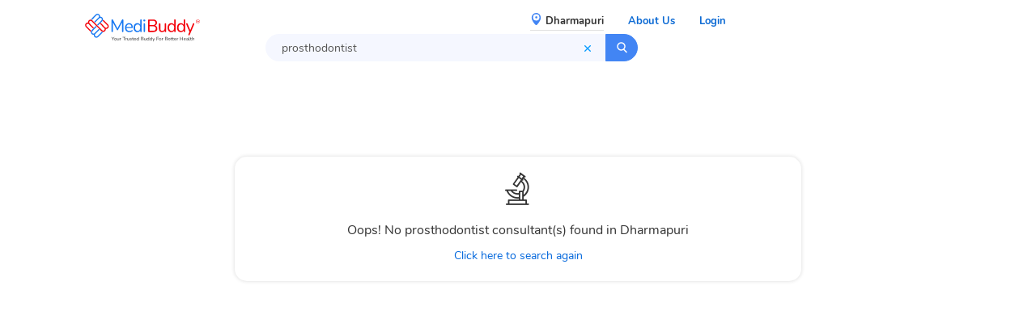

--- FILE ---
content_type: text/html
request_url: https://www.medibuddy.in/Dental/prosthodontist/Dharmapuri
body_size: 138551
content:
<!DOCTYPE html>
<html lang="en">
  <head>
    <meta http-equiv="cache-control" content="max-age=0">
    <meta http-equiv="cache-control" content="no-cache">
    <meta http-equiv="expires" content="0">
    <meta http-equiv="expires" content="Tue, 01 Jan 1980 1:00:00 GMT">
    <meta http-equiv="pragma" content="no-cache">
    <meta charset="utf-8">
    <meta http-equiv="X-UA-Compatible" content="IE=edge">
    <title>MediBuddy | Book Health Checks, Lab tests, Online Medicine & Doctor Consultation</title>
    <meta name="keywords" content="MediBuddy, Healthcare, Cashless Healthcare, Health Check Packages, Book health checks, book online lab tests, book blood tests, book online consultation, online doctor consultation, online dental consultation, dental packages, online teleconsultation, order online medicines, cashless hospitalisation.">
    <meta name="description" content="MediBuddy is one of the best (cashless) healthcare providers in India. At MediBuddy you can book Health check packages, online lab tests, online medicines, online doctor consultation, teleconsultation, dental consultation and many more. You can also book outpatient, inpatient, and wellness services online on MediBuddy.">
    <meta name="google-site-verification" content="w2Oe_NsRtH1ZkYQunh5zWCvmccBB5tb30s3Agdzfxps">
    <meta name="viewport" content="width=device-width, initial-scale=1, maximum-scale=1">
    <meta rel="shortcut icon" href="/favicon.ico?v1" type="image/x-icon">
    <meta name="msvalidate.01" content="12CC1FAF60090CD0C087FA4C68F10558">
    <meta property="og:site_name" content="Medi Buddy">
    <meta property="og:site">
    <meta property="og:url" content="https://www.medibuddy.in">
    <meta property="og:type" content="website">
    <meta property="og:title" content="MediBuddy | Book Health Checks, Lab tests, Online Medicine &amp; Doctor Consultation">
    <meta property="og:description" content="Find the list of doctors, diagnostic labs, clinics, hospitals, and best packages at MediBuddy.in. Book an appointment for the best treatment and consultation">
    <!--open tag image. Change Image (1.91:1)-->
    <meta property="og:image:width" content="1200">
    <meta property="og:image:height" content="630">
    <meta property="og:image" content="https://www.medibuddy.in/assets/singleConsult.webp">
    <meta property="fb:app_id" content="198628023814821">
    <meta name="twitter:card" content="summary">
    <meta name="twitter:app:country" content="IN">
    <meta name="twitter:site" content="@MediBuddyAbhi">
    <meta name="twitter:title" content="Best Healthcare services">
    <meta name="twitter:description" content="Find the list of doctors, diagnostic labs, clinics, hospitals, and best packages at MediBuddy.in. Book an appointment for the best treatment and consultation">
    <meta name="yandex-verification" content="080102be0ea02be0">
    <style type="text/css">a,pre code,table{background-color:transparent}hr,img{border:0}.btn-link:focus,.btn-link:hover,.text-decoration-underline,a:focus,a:hover{text-decoration:underline}@font-face{font-family:Nunito;font-style:italic;font-weight:200;font-display:swap;src:local('Nunito ExtraLight Italic'),local('Nunito-ExtraLightItalic'),url(https://fonts.gstatic.com/s/nunito/v14/XRXQ3I6Li01BKofIMN5MZ9vHUT8_DQ.woff2) format('woff2');unicode-range:U+0460-052F,U+1C80-1C88,U+20B4,U+2DE0-2DFF,U+A640-A69F,U+FE2E-FE2F}@font-face{font-family:Nunito;font-style:italic;font-weight:200;font-display:swap;src:local('Nunito ExtraLight Italic'),local('Nunito-ExtraLightItalic'),url(https://fonts.gstatic.com/s/nunito/v14/XRXQ3I6Li01BKofIMN5MZ9vOUT8_DQ.woff2) format('woff2');unicode-range:U+0400-045F,U+0490-0491,U+04B0-04B1,U+2116}@font-face{font-family:Nunito;font-style:italic;font-weight:200;font-display:swap;src:local('Nunito ExtraLight Italic'),local('Nunito-ExtraLightItalic'),url(https://fonts.gstatic.com/s/nunito/v14/XRXQ3I6Li01BKofIMN5MZ9vFUT8_DQ.woff2) format('woff2');unicode-range:U+0102-0103,U+0110-0111,U+0128-0129,U+0168-0169,U+01A0-01A1,U+01AF-01B0,U+1EA0-1EF9,U+20AB}@font-face{font-family:Nunito;font-style:italic;font-weight:200;font-display:swap;src:local('Nunito ExtraLight Italic'),local('Nunito-ExtraLightItalic'),url(https://fonts.gstatic.com/s/nunito/v14/XRXQ3I6Li01BKofIMN5MZ9vEUT8_DQ.woff2) format('woff2');unicode-range:U+0100-024F,U+0259,U+1E00-1EFF,U+2020,U+20A0-20AB,U+20AD-20CF,U+2113,U+2C60-2C7F,U+A720-A7FF}@font-face{font-family:Nunito;font-style:italic;font-weight:200;font-display:swap;src:local('Nunito ExtraLight Italic'),local('Nunito-ExtraLightItalic'),url(https://fonts.gstatic.com/s/nunito/v14/XRXQ3I6Li01BKofIMN5MZ9vKUT8.woff2) format('woff2');unicode-range:U+0000-00FF,U+0131,U+0152-0153,U+02BB-02BC,U+02C6,U+02DA,U+02DC,U+2000-206F,U+2074,U+20AC,U+2122,U+2191,U+2193,U+2212,U+2215,U+FEFF,U+FFFD}@font-face{font-family:Nunito;font-style:italic;font-weight:300;font-display:swap;src:local('Nunito Light Italic'),local('Nunito-LightItalic'),url(https://fonts.gstatic.com/s/nunito/v14/XRXQ3I6Li01BKofIMN4oZNvHUT8_DQ.woff2) format('woff2');unicode-range:U+0460-052F,U+1C80-1C88,U+20B4,U+2DE0-2DFF,U+A640-A69F,U+FE2E-FE2F}@font-face{font-family:Nunito;font-style:italic;font-weight:300;font-display:swap;src:local('Nunito Light Italic'),local('Nunito-LightItalic'),url(https://fonts.gstatic.com/s/nunito/v14/XRXQ3I6Li01BKofIMN4oZNvOUT8_DQ.woff2) format('woff2');unicode-range:U+0400-045F,U+0490-0491,U+04B0-04B1,U+2116}@font-face{font-family:Nunito;font-style:italic;font-weight:300;font-display:swap;src:local('Nunito Light Italic'),local('Nunito-LightItalic'),url(https://fonts.gstatic.com/s/nunito/v14/XRXQ3I6Li01BKofIMN4oZNvFUT8_DQ.woff2) format('woff2');unicode-range:U+0102-0103,U+0110-0111,U+0128-0129,U+0168-0169,U+01A0-01A1,U+01AF-01B0,U+1EA0-1EF9,U+20AB}@font-face{font-family:Nunito;font-style:italic;font-weight:300;font-display:swap;src:local('Nunito Light Italic'),local('Nunito-LightItalic'),url(https://fonts.gstatic.com/s/nunito/v14/XRXQ3I6Li01BKofIMN4oZNvEUT8_DQ.woff2) format('woff2');unicode-range:U+0100-024F,U+0259,U+1E00-1EFF,U+2020,U+20A0-20AB,U+20AD-20CF,U+2113,U+2C60-2C7F,U+A720-A7FF}@font-face{font-family:Nunito;font-style:italic;font-weight:300;font-display:swap;src:local('Nunito Light Italic'),local('Nunito-LightItalic'),url(https://fonts.gstatic.com/s/nunito/v14/XRXQ3I6Li01BKofIMN4oZNvKUT8.woff2) format('woff2');unicode-range:U+0000-00FF,U+0131,U+0152-0153,U+02BB-02BC,U+02C6,U+02DA,U+02DC,U+2000-206F,U+2074,U+20AC,U+2122,U+2191,U+2193,U+2212,U+2215,U+FEFF,U+FFFD}@font-face{font-family:Nunito;font-style:italic;font-weight:400;font-display:swap;src:local('Nunito Italic'),local('Nunito-Italic'),url(https://fonts.gstatic.com/s/nunito/v14/XRXX3I6Li01BKofIMNaORs71cA.woff2) format('woff2');unicode-range:U+0460-052F,U+1C80-1C88,U+20B4,U+2DE0-2DFF,U+A640-A69F,U+FE2E-FE2F}@font-face{font-family:Nunito;font-style:italic;font-weight:400;font-display:swap;src:local('Nunito Italic'),local('Nunito-Italic'),url(https://fonts.gstatic.com/s/nunito/v14/XRXX3I6Li01BKofIMNaHRs71cA.woff2) format('woff2');unicode-range:U+0400-045F,U+0490-0491,U+04B0-04B1,U+2116}@font-face{font-family:Nunito;font-style:italic;font-weight:400;font-display:swap;src:local('Nunito Italic'),local('Nunito-Italic'),url(https://fonts.gstatic.com/s/nunito/v14/XRXX3I6Li01BKofIMNaMRs71cA.woff2) format('woff2');unicode-range:U+0102-0103,U+0110-0111,U+0128-0129,U+0168-0169,U+01A0-01A1,U+01AF-01B0,U+1EA0-1EF9,U+20AB}@font-face{font-family:Nunito;font-style:italic;font-weight:400;font-display:swap;src:local('Nunito Italic'),local('Nunito-Italic'),url(https://fonts.gstatic.com/s/nunito/v14/XRXX3I6Li01BKofIMNaNRs71cA.woff2) format('woff2');unicode-range:U+0100-024F,U+0259,U+1E00-1EFF,U+2020,U+20A0-20AB,U+20AD-20CF,U+2113,U+2C60-2C7F,U+A720-A7FF}@font-face{font-family:Nunito;font-style:italic;font-weight:400;font-display:swap;src:local('Nunito Italic'),local('Nunito-Italic'),url(https://fonts.gstatic.com/s/nunito/v14/XRXX3I6Li01BKofIMNaDRs4.woff2) format('woff2');unicode-range:U+0000-00FF,U+0131,U+0152-0153,U+02BB-02BC,U+02C6,U+02DA,U+02DC,U+2000-206F,U+2074,U+20AC,U+2122,U+2191,U+2193,U+2212,U+2215,U+FEFF,U+FFFD}@font-face{font-family:Nunito;font-style:italic;font-weight:600;font-display:swap;src:local('Nunito SemiBold Italic'),local('Nunito-SemiBoldItalic'),url(https://fonts.gstatic.com/s/nunito/v14/XRXQ3I6Li01BKofIMN5cYtvHUT8_DQ.woff2) format('woff2');unicode-range:U+0460-052F,U+1C80-1C88,U+20B4,U+2DE0-2DFF,U+A640-A69F,U+FE2E-FE2F}@font-face{font-family:Nunito;font-style:italic;font-weight:600;font-display:swap;src:local('Nunito SemiBold Italic'),local('Nunito-SemiBoldItalic'),url(https://fonts.gstatic.com/s/nunito/v14/XRXQ3I6Li01BKofIMN5cYtvOUT8_DQ.woff2) format('woff2');unicode-range:U+0400-045F,U+0490-0491,U+04B0-04B1,U+2116}@font-face{font-family:Nunito;font-style:italic;font-weight:600;font-display:swap;src:local('Nunito SemiBold Italic'),local('Nunito-SemiBoldItalic'),url(https://fonts.gstatic.com/s/nunito/v14/XRXQ3I6Li01BKofIMN5cYtvFUT8_DQ.woff2) format('woff2');unicode-range:U+0102-0103,U+0110-0111,U+0128-0129,U+0168-0169,U+01A0-01A1,U+01AF-01B0,U+1EA0-1EF9,U+20AB}@font-face{font-family:Nunito;font-style:italic;font-weight:600;font-display:swap;src:local('Nunito SemiBold Italic'),local('Nunito-SemiBoldItalic'),url(https://fonts.gstatic.com/s/nunito/v14/XRXQ3I6Li01BKofIMN5cYtvEUT8_DQ.woff2) format('woff2');unicode-range:U+0100-024F,U+0259,U+1E00-1EFF,U+2020,U+20A0-20AB,U+20AD-20CF,U+2113,U+2C60-2C7F,U+A720-A7FF}@font-face{font-family:Nunito;font-style:italic;font-weight:600;font-display:swap;src:local('Nunito SemiBold Italic'),local('Nunito-SemiBoldItalic'),url(https://fonts.gstatic.com/s/nunito/v14/XRXQ3I6Li01BKofIMN5cYtvKUT8.woff2) format('woff2');unicode-range:U+0000-00FF,U+0131,U+0152-0153,U+02BB-02BC,U+02C6,U+02DA,U+02DC,U+2000-206F,U+2074,U+20AC,U+2122,U+2191,U+2193,U+2212,U+2215,U+FEFF,U+FFFD}@font-face{font-family:Nunito;font-style:italic;font-weight:700;font-display:swap;src:local('Nunito Bold Italic'),local('Nunito-BoldItalic'),url(https://fonts.gstatic.com/s/nunito/v14/XRXQ3I6Li01BKofIMN44Y9vHUT8_DQ.woff2) format('woff2');unicode-range:U+0460-052F,U+1C80-1C88,U+20B4,U+2DE0-2DFF,U+A640-A69F,U+FE2E-FE2F}@font-face{font-family:Nunito;font-style:italic;font-weight:700;font-display:swap;src:local('Nunito Bold Italic'),local('Nunito-BoldItalic'),url(https://fonts.gstatic.com/s/nunito/v14/XRXQ3I6Li01BKofIMN44Y9vOUT8_DQ.woff2) format('woff2');unicode-range:U+0400-045F,U+0490-0491,U+04B0-04B1,U+2116}@font-face{font-family:Nunito;font-style:italic;font-weight:700;font-display:swap;src:local('Nunito Bold Italic'),local('Nunito-BoldItalic'),url(https://fonts.gstatic.com/s/nunito/v14/XRXQ3I6Li01BKofIMN44Y9vFUT8_DQ.woff2) format('woff2');unicode-range:U+0102-0103,U+0110-0111,U+0128-0129,U+0168-0169,U+01A0-01A1,U+01AF-01B0,U+1EA0-1EF9,U+20AB}@font-face{font-family:Nunito;font-style:italic;font-weight:700;font-display:swap;src:local('Nunito Bold Italic'),local('Nunito-BoldItalic'),url(https://fonts.gstatic.com/s/nunito/v14/XRXQ3I6Li01BKofIMN44Y9vEUT8_DQ.woff2) format('woff2');unicode-range:U+0100-024F,U+0259,U+1E00-1EFF,U+2020,U+20A0-20AB,U+20AD-20CF,U+2113,U+2C60-2C7F,U+A720-A7FF}@font-face{font-family:Nunito;font-style:italic;font-weight:700;font-display:swap;src:local('Nunito Bold Italic'),local('Nunito-BoldItalic'),url(https://fonts.gstatic.com/s/nunito/v14/XRXQ3I6Li01BKofIMN44Y9vKUT8.woff2) format('woff2');unicode-range:U+0000-00FF,U+0131,U+0152-0153,U+02BB-02BC,U+02C6,U+02DA,U+02DC,U+2000-206F,U+2074,U+20AC,U+2122,U+2191,U+2193,U+2212,U+2215,U+FEFF,U+FFFD}@font-face{font-family:Nunito;font-style:italic;font-weight:800;font-display:swap;src:local('Nunito ExtraBold Italic'),local('Nunito-ExtraBoldItalic'),url(https://fonts.gstatic.com/s/nunito/v14/XRXQ3I6Li01BKofIMN4kYNvHUT8_DQ.woff2) format('woff2');unicode-range:U+0460-052F,U+1C80-1C88,U+20B4,U+2DE0-2DFF,U+A640-A69F,U+FE2E-FE2F}@font-face{font-family:Nunito;font-style:italic;font-weight:800;font-display:swap;src:local('Nunito ExtraBold Italic'),local('Nunito-ExtraBoldItalic'),url(https://fonts.gstatic.com/s/nunito/v14/XRXQ3I6Li01BKofIMN4kYNvOUT8_DQ.woff2) format('woff2');unicode-range:U+0400-045F,U+0490-0491,U+04B0-04B1,U+2116}@font-face{font-family:Nunito;font-style:italic;font-weight:800;font-display:swap;src:local('Nunito ExtraBold Italic'),local('Nunito-ExtraBoldItalic'),url(https://fonts.gstatic.com/s/nunito/v14/XRXQ3I6Li01BKofIMN4kYNvFUT8_DQ.woff2) format('woff2');unicode-range:U+0102-0103,U+0110-0111,U+0128-0129,U+0168-0169,U+01A0-01A1,U+01AF-01B0,U+1EA0-1EF9,U+20AB}@font-face{font-family:Nunito;font-style:italic;font-weight:800;font-display:swap;src:local('Nunito ExtraBold Italic'),local('Nunito-ExtraBoldItalic'),url(https://fonts.gstatic.com/s/nunito/v14/XRXQ3I6Li01BKofIMN4kYNvEUT8_DQ.woff2) format('woff2');unicode-range:U+0100-024F,U+0259,U+1E00-1EFF,U+2020,U+20A0-20AB,U+20AD-20CF,U+2113,U+2C60-2C7F,U+A720-A7FF}@font-face{font-family:Nunito;font-style:italic;font-weight:800;font-display:swap;src:local('Nunito ExtraBold Italic'),local('Nunito-ExtraBoldItalic'),url(https://fonts.gstatic.com/s/nunito/v14/XRXQ3I6Li01BKofIMN4kYNvKUT8.woff2) format('woff2');unicode-range:U+0000-00FF,U+0131,U+0152-0153,U+02BB-02BC,U+02C6,U+02DA,U+02DC,U+2000-206F,U+2074,U+20AC,U+2122,U+2191,U+2193,U+2212,U+2215,U+FEFF,U+FFFD}@font-face{font-family:Nunito;font-style:italic;font-weight:900;font-display:swap;src:local('Nunito Black Italic'),local('Nunito-BlackItalic'),url(https://fonts.gstatic.com/s/nunito/v14/XRXQ3I6Li01BKofIMN4AYdvHUT8_DQ.woff2) format('woff2');unicode-range:U+0460-052F,U+1C80-1C88,U+20B4,U+2DE0-2DFF,U+A640-A69F,U+FE2E-FE2F}@font-face{font-family:Nunito;font-style:italic;font-weight:900;font-display:swap;src:local('Nunito Black Italic'),local('Nunito-BlackItalic'),url(https://fonts.gstatic.com/s/nunito/v14/XRXQ3I6Li01BKofIMN4AYdvOUT8_DQ.woff2) format('woff2');unicode-range:U+0400-045F,U+0490-0491,U+04B0-04B1,U+2116}@font-face{font-family:Nunito;font-style:italic;font-weight:900;font-display:swap;src:local('Nunito Black Italic'),local('Nunito-BlackItalic'),url(https://fonts.gstatic.com/s/nunito/v14/XRXQ3I6Li01BKofIMN4AYdvFUT8_DQ.woff2) format('woff2');unicode-range:U+0102-0103,U+0110-0111,U+0128-0129,U+0168-0169,U+01A0-01A1,U+01AF-01B0,U+1EA0-1EF9,U+20AB}@font-face{font-family:Nunito;font-style:italic;font-weight:900;font-display:swap;src:local('Nunito Black Italic'),local('Nunito-BlackItalic'),url(https://fonts.gstatic.com/s/nunito/v14/XRXQ3I6Li01BKofIMN4AYdvEUT8_DQ.woff2) format('woff2');unicode-range:U+0100-024F,U+0259,U+1E00-1EFF,U+2020,U+20A0-20AB,U+20AD-20CF,U+2113,U+2C60-2C7F,U+A720-A7FF}@font-face{font-family:Nunito;font-style:italic;font-weight:900;font-display:swap;src:local('Nunito Black Italic'),local('Nunito-BlackItalic'),url(https://fonts.gstatic.com/s/nunito/v14/XRXQ3I6Li01BKofIMN4AYdvKUT8.woff2) format('woff2');unicode-range:U+0000-00FF,U+0131,U+0152-0153,U+02BB-02BC,U+02C6,U+02DA,U+02DC,U+2000-206F,U+2074,U+20AC,U+2122,U+2191,U+2193,U+2212,U+2215,U+FEFF,U+FFFD}@font-face{font-family:Nunito;font-style:normal;font-weight:200;font-display:swap;src:local('Nunito ExtraLight'),local('Nunito-ExtraLight'),url(https://fonts.gstatic.com/s/nunito/v14/XRXW3I6Li01BKofA-seUbOvISTs.woff2) format('woff2');unicode-range:U+0460-052F,U+1C80-1C88,U+20B4,U+2DE0-2DFF,U+A640-A69F,U+FE2E-FE2F}@font-face{font-family:Nunito;font-style:normal;font-weight:200;font-display:swap;src:local('Nunito ExtraLight'),local('Nunito-ExtraLight'),url(https://fonts.gstatic.com/s/nunito/v14/XRXW3I6Li01BKofA-seUZevISTs.woff2) format('woff2');unicode-range:U+0400-045F,U+0490-0491,U+04B0-04B1,U+2116}@font-face{font-family:Nunito;font-style:normal;font-weight:200;font-display:swap;src:local('Nunito ExtraLight'),local('Nunito-ExtraLight'),url(https://fonts.gstatic.com/s/nunito/v14/XRXW3I6Li01BKofA-seUbuvISTs.woff2) format('woff2');unicode-range:U+0102-0103,U+0110-0111,U+0128-0129,U+0168-0169,U+01A0-01A1,U+01AF-01B0,U+1EA0-1EF9,U+20AB}@font-face{font-family:Nunito;font-style:normal;font-weight:200;font-display:swap;src:local('Nunito ExtraLight'),local('Nunito-ExtraLight'),url(https://fonts.gstatic.com/s/nunito/v14/XRXW3I6Li01BKofA-seUb-vISTs.woff2) format('woff2');unicode-range:U+0100-024F,U+0259,U+1E00-1EFF,U+2020,U+20A0-20AB,U+20AD-20CF,U+2113,U+2C60-2C7F,U+A720-A7FF}@font-face{font-family:Nunito;font-style:normal;font-weight:200;font-display:swap;src:local('Nunito ExtraLight'),local('Nunito-ExtraLight'),url(https://fonts.gstatic.com/s/nunito/v14/XRXW3I6Li01BKofA-seUYevI.woff2) format('woff2');unicode-range:U+0000-00FF,U+0131,U+0152-0153,U+02BB-02BC,U+02C6,U+02DA,U+02DC,U+2000-206F,U+2074,U+20AC,U+2122,U+2191,U+2193,U+2212,U+2215,U+FEFF,U+FFFD}@font-face{font-family:Nunito;font-style:normal;font-weight:300;font-display:swap;src:local('Nunito Light'),local('Nunito-Light'),url(https://fonts.gstatic.com/s/nunito/v14/XRXW3I6Li01BKofAnsSUbOvISTs.woff2) format('woff2');unicode-range:U+0460-052F,U+1C80-1C88,U+20B4,U+2DE0-2DFF,U+A640-A69F,U+FE2E-FE2F}@font-face{font-family:Nunito;font-style:normal;font-weight:300;font-display:swap;src:local('Nunito Light'),local('Nunito-Light'),url(https://fonts.gstatic.com/s/nunito/v14/XRXW3I6Li01BKofAnsSUZevISTs.woff2) format('woff2');unicode-range:U+0400-045F,U+0490-0491,U+04B0-04B1,U+2116}@font-face{font-family:Nunito;font-style:normal;font-weight:300;font-display:swap;src:local('Nunito Light'),local('Nunito-Light'),url(https://fonts.gstatic.com/s/nunito/v14/XRXW3I6Li01BKofAnsSUbuvISTs.woff2) format('woff2');unicode-range:U+0102-0103,U+0110-0111,U+0128-0129,U+0168-0169,U+01A0-01A1,U+01AF-01B0,U+1EA0-1EF9,U+20AB}@font-face{font-family:Nunito;font-style:normal;font-weight:300;font-display:swap;src:local('Nunito Light'),local('Nunito-Light'),url(https://fonts.gstatic.com/s/nunito/v14/XRXW3I6Li01BKofAnsSUb-vISTs.woff2) format('woff2');unicode-range:U+0100-024F,U+0259,U+1E00-1EFF,U+2020,U+20A0-20AB,U+20AD-20CF,U+2113,U+2C60-2C7F,U+A720-A7FF}@font-face{font-family:Nunito;font-style:normal;font-weight:300;font-display:swap;src:local('Nunito Light'),local('Nunito-Light'),url(https://fonts.gstatic.com/s/nunito/v14/XRXW3I6Li01BKofAnsSUYevI.woff2) format('woff2');unicode-range:U+0000-00FF,U+0131,U+0152-0153,U+02BB-02BC,U+02C6,U+02DA,U+02DC,U+2000-206F,U+2074,U+20AC,U+2122,U+2191,U+2193,U+2212,U+2215,U+FEFF,U+FFFD}@font-face{font-family:Nunito;font-style:normal;font-weight:400;font-display:swap;src:local('Nunito Regular'),local('Nunito-Regular'),url(https://fonts.gstatic.com/s/nunito/v14/XRXV3I6Li01BKofIOOaBXso.woff2) format('woff2');unicode-range:U+0460-052F,U+1C80-1C88,U+20B4,U+2DE0-2DFF,U+A640-A69F,U+FE2E-FE2F}@font-face{font-family:Nunito;font-style:normal;font-weight:400;font-display:swap;src:local('Nunito Regular'),local('Nunito-Regular'),url(https://fonts.gstatic.com/s/nunito/v14/XRXV3I6Li01BKofIMeaBXso.woff2) format('woff2');unicode-range:U+0400-045F,U+0490-0491,U+04B0-04B1,U+2116}@font-face{font-family:Nunito;font-style:normal;font-weight:400;font-display:swap;src:local('Nunito Regular'),local('Nunito-Regular'),url(https://fonts.gstatic.com/s/nunito/v14/XRXV3I6Li01BKofIOuaBXso.woff2) format('woff2');unicode-range:U+0102-0103,U+0110-0111,U+0128-0129,U+0168-0169,U+01A0-01A1,U+01AF-01B0,U+1EA0-1EF9,U+20AB}@font-face{font-family:Nunito;font-style:normal;font-weight:400;font-display:swap;src:local('Nunito Regular'),local('Nunito-Regular'),url(https://fonts.gstatic.com/s/nunito/v14/XRXV3I6Li01BKofIO-aBXso.woff2) format('woff2');unicode-range:U+0100-024F,U+0259,U+1E00-1EFF,U+2020,U+20A0-20AB,U+20AD-20CF,U+2113,U+2C60-2C7F,U+A720-A7FF}@font-face{font-family:Nunito;font-style:normal;font-weight:400;font-display:swap;src:local('Nunito Regular'),local('Nunito-Regular'),url(https://fonts.gstatic.com/s/nunito/v14/XRXV3I6Li01BKofINeaB.woff2) format('woff2');unicode-range:U+0000-00FF,U+0131,U+0152-0153,U+02BB-02BC,U+02C6,U+02DA,U+02DC,U+2000-206F,U+2074,U+20AC,U+2122,U+2191,U+2193,U+2212,U+2215,U+FEFF,U+FFFD}@font-face{font-family:Nunito;font-style:normal;font-weight:600;font-display:swap;src:local('Nunito SemiBold'),local('Nunito-SemiBold'),url(https://fonts.gstatic.com/s/nunito/v14/XRXW3I6Li01BKofA6sKUbOvISTs.woff2) format('woff2');unicode-range:U+0460-052F,U+1C80-1C88,U+20B4,U+2DE0-2DFF,U+A640-A69F,U+FE2E-FE2F}@font-face{font-family:Nunito;font-style:normal;font-weight:600;font-display:swap;src:local('Nunito SemiBold'),local('Nunito-SemiBold'),url(https://fonts.gstatic.com/s/nunito/v14/XRXW3I6Li01BKofA6sKUZevISTs.woff2) format('woff2');unicode-range:U+0400-045F,U+0490-0491,U+04B0-04B1,U+2116}@font-face{font-family:Nunito;font-style:normal;font-weight:600;font-display:swap;src:local('Nunito SemiBold'),local('Nunito-SemiBold'),url(https://fonts.gstatic.com/s/nunito/v14/XRXW3I6Li01BKofA6sKUbuvISTs.woff2) format('woff2');unicode-range:U+0102-0103,U+0110-0111,U+0128-0129,U+0168-0169,U+01A0-01A1,U+01AF-01B0,U+1EA0-1EF9,U+20AB}@font-face{font-family:Nunito;font-style:normal;font-weight:600;font-display:swap;src:local('Nunito SemiBold'),local('Nunito-SemiBold'),url(https://fonts.gstatic.com/s/nunito/v14/XRXW3I6Li01BKofA6sKUb-vISTs.woff2) format('woff2');unicode-range:U+0100-024F,U+0259,U+1E00-1EFF,U+2020,U+20A0-20AB,U+20AD-20CF,U+2113,U+2C60-2C7F,U+A720-A7FF}@font-face{font-family:Nunito;font-style:normal;font-weight:600;font-display:swap;src:local('Nunito SemiBold'),local('Nunito-SemiBold'),url(https://fonts.gstatic.com/s/nunito/v14/XRXW3I6Li01BKofA6sKUYevI.woff2) format('woff2');unicode-range:U+0000-00FF,U+0131,U+0152-0153,U+02BB-02BC,U+02C6,U+02DA,U+02DC,U+2000-206F,U+2074,U+20AC,U+2122,U+2191,U+2193,U+2212,U+2215,U+FEFF,U+FFFD}@font-face{font-family:Nunito;font-style:normal;font-weight:700;font-display:swap;src:local('Nunito Bold'),local('Nunito-Bold'),url(https://fonts.gstatic.com/s/nunito/v14/XRXW3I6Li01BKofAjsOUbOvISTs.woff2) format('woff2');unicode-range:U+0460-052F,U+1C80-1C88,U+20B4,U+2DE0-2DFF,U+A640-A69F,U+FE2E-FE2F}@font-face{font-family:Nunito;font-style:normal;font-weight:700;font-display:swap;src:local('Nunito Bold'),local('Nunito-Bold'),url(https://fonts.gstatic.com/s/nunito/v14/XRXW3I6Li01BKofAjsOUZevISTs.woff2) format('woff2');unicode-range:U+0400-045F,U+0490-0491,U+04B0-04B1,U+2116}@font-face{font-family:Nunito;font-style:normal;font-weight:700;font-display:swap;src:local('Nunito Bold'),local('Nunito-Bold'),url(https://fonts.gstatic.com/s/nunito/v14/XRXW3I6Li01BKofAjsOUbuvISTs.woff2) format('woff2');unicode-range:U+0102-0103,U+0110-0111,U+0128-0129,U+0168-0169,U+01A0-01A1,U+01AF-01B0,U+1EA0-1EF9,U+20AB}@font-face{font-family:Nunito;font-style:normal;font-weight:700;font-display:swap;src:local('Nunito Bold'),local('Nunito-Bold'),url(https://fonts.gstatic.com/s/nunito/v14/XRXW3I6Li01BKofAjsOUb-vISTs.woff2) format('woff2');unicode-range:U+0100-024F,U+0259,U+1E00-1EFF,U+2020,U+20A0-20AB,U+20AD-20CF,U+2113,U+2C60-2C7F,U+A720-A7FF}@font-face{font-family:Nunito;font-style:normal;font-weight:700;font-display:swap;src:local('Nunito Bold'),local('Nunito-Bold'),url(https://fonts.gstatic.com/s/nunito/v14/XRXW3I6Li01BKofAjsOUYevI.woff2) format('woff2');unicode-range:U+0000-00FF,U+0131,U+0152-0153,U+02BB-02BC,U+02C6,U+02DA,U+02DC,U+2000-206F,U+2074,U+20AC,U+2122,U+2191,U+2193,U+2212,U+2215,U+FEFF,U+FFFD}@font-face{font-family:Nunito;font-style:normal;font-weight:800;font-display:swap;src:local('Nunito ExtraBold'),local('Nunito-ExtraBold'),url(https://fonts.gstatic.com/s/nunito/v14/XRXW3I6Li01BKofAksCUbOvISTs.woff2) format('woff2');unicode-range:U+0460-052F,U+1C80-1C88,U+20B4,U+2DE0-2DFF,U+A640-A69F,U+FE2E-FE2F}@font-face{font-family:Nunito;font-style:normal;font-weight:800;font-display:swap;src:local('Nunito ExtraBold'),local('Nunito-ExtraBold'),url(https://fonts.gstatic.com/s/nunito/v14/XRXW3I6Li01BKofAksCUZevISTs.woff2) format('woff2');unicode-range:U+0400-045F,U+0490-0491,U+04B0-04B1,U+2116}@font-face{font-family:Nunito;font-style:normal;font-weight:800;font-display:swap;src:local('Nunito ExtraBold'),local('Nunito-ExtraBold'),url(https://fonts.gstatic.com/s/nunito/v14/XRXW3I6Li01BKofAksCUbuvISTs.woff2) format('woff2');unicode-range:U+0102-0103,U+0110-0111,U+0128-0129,U+0168-0169,U+01A0-01A1,U+01AF-01B0,U+1EA0-1EF9,U+20AB}@font-face{font-family:Nunito;font-style:normal;font-weight:800;font-display:swap;src:local('Nunito ExtraBold'),local('Nunito-ExtraBold'),url(https://fonts.gstatic.com/s/nunito/v14/XRXW3I6Li01BKofAksCUb-vISTs.woff2) format('woff2');unicode-range:U+0100-024F,U+0259,U+1E00-1EFF,U+2020,U+20A0-20AB,U+20AD-20CF,U+2113,U+2C60-2C7F,U+A720-A7FF}@font-face{font-family:Nunito;font-style:normal;font-weight:800;font-display:swap;src:local('Nunito ExtraBold'),local('Nunito-ExtraBold'),url(https://fonts.gstatic.com/s/nunito/v14/XRXW3I6Li01BKofAksCUYevI.woff2) format('woff2');unicode-range:U+0000-00FF,U+0131,U+0152-0153,U+02BB-02BC,U+02C6,U+02DA,U+02DC,U+2000-206F,U+2074,U+20AC,U+2122,U+2191,U+2193,U+2212,U+2215,U+FEFF,U+FFFD}@font-face{font-family:Nunito;font-style:normal;font-weight:900;font-display:swap;src:local('Nunito Black'),local('Nunito-Black'),url(https://fonts.gstatic.com/s/nunito/v14/XRXW3I6Li01BKofAtsGUbOvISTs.woff2) format('woff2');unicode-range:U+0460-052F,U+1C80-1C88,U+20B4,U+2DE0-2DFF,U+A640-A69F,U+FE2E-FE2F}@font-face{font-family:Nunito;font-style:normal;font-weight:900;font-display:swap;src:local('Nunito Black'),local('Nunito-Black'),url(https://fonts.gstatic.com/s/nunito/v14/XRXW3I6Li01BKofAtsGUZevISTs.woff2) format('woff2');unicode-range:U+0400-045F,U+0490-0491,U+04B0-04B1,U+2116}@font-face{font-family:Nunito;font-style:normal;font-weight:900;font-display:swap;src:local('Nunito Black'),local('Nunito-Black'),url(https://fonts.gstatic.com/s/nunito/v14/XRXW3I6Li01BKofAtsGUbuvISTs.woff2) format('woff2');unicode-range:U+0102-0103,U+0110-0111,U+0128-0129,U+0168-0169,U+01A0-01A1,U+01AF-01B0,U+1EA0-1EF9,U+20AB}@font-face{font-family:Nunito;font-style:normal;font-weight:900;font-display:swap;src:local('Nunito Black'),local('Nunito-Black'),url(https://fonts.gstatic.com/s/nunito/v14/XRXW3I6Li01BKofAtsGUb-vISTs.woff2) format('woff2');unicode-range:U+0100-024F,U+0259,U+1E00-1EFF,U+2020,U+20A0-20AB,U+20AD-20CF,U+2113,U+2C60-2C7F,U+A720-A7FF}@font-face{font-family:Nunito;font-style:normal;font-weight:900;font-display:swap;src:local('Nunito Black'),local('Nunito-Black'),url(https://fonts.gstatic.com/s/nunito/v14/XRXW3I6Li01BKofAtsGUYevI.woff2) format('woff2');unicode-range:U+0000-00FF,U+0131,U+0152-0153,U+02BB-02BC,U+02C6,U+02DA,U+02DC,U+2000-206F,U+2074,U+20AC,U+2122,U+2191,U+2193,U+2212,U+2215,U+FEFF,U+FFFD}[class*=" mm-"],[class^=mm-]{font-family:mediMarket!important;speak:none;font-style:normal;font-weight:400;font-variant:normal;text-transform:none;line-height:1;-webkit-font-smoothing:antialiased;-moz-osx-font-smoothing:grayscale}.mm-wallet-self:before{content:"\e950"}.mm-wallet-insured:before{content:"\e963"}.mm-filter:before{content:"\e962"}.mm-female:before{content:"\e960"}.mm-male:before{content:"\e961"}.mm-intimate:before{content:"\e95c"}.mm-claims:before{content:"\e95d"}.mm-card:before{content:"\e95e"}.mm-network:before{content:"\e95f"}.mm-nav:before{content:"\e95b"}.mm-doctor2:before{content:"\e958"}.mm-tooth:before{content:"\e959"}.mm-edit:before{content:"\e95a"}.mm-linkedin:before{content:"\e956"}.mm-twitter:before{content:"\e957"}.mm-cart:before{content:"\e954"}.mm-parking2:before{content:"\e951"}.mm-canteen:before{content:"\e952"}.mm-allphotos:before{content:"\e953"}.mm-gotomap:before{content:"\e955"}.mm-sample:before{content:"\e94e"}.mm-wallet:before{content:"\e94d"}.mm-wallet-corporate:before{content:"\e94f"}.mm-exit:before{content:"\e94b"}.mm-check-list:before{content:"\e94c"}.mm-box-on-hand:before{content:"\e946"}.mm-phone-call:before{content:"\e947"}.mm-file:before{content:"\e948"}.mm-list:before{content:"\e949"}.mm-map-location:before{content:"\e94a"}.mm-feedback:before{content:"\e928"}.mm-medibuddy-infiniti:before{content:"\e900"}.mm-map-marker-s:before{content:"\e942"}.mm-warning:before{content:"\e943"}.mm-fitness:before{content:"\e944"}.mm-medibuddy:before{content:"\e941"}.mm-medibuddy-plus:before{content:"\e940"}.mm-goal:before{content:"\e93d"}.mm-google-plus:before{content:"\e93e"}.mm-lock:before{content:"\e93f"}.mm-medicine:before{content:"\e92a"}.mm-gym:before{content:"\e901"}.mm-search1:before{content:"\e903"}.mm-handicap:before{content:"\e911"}.mm-parking:before{content:"\e937"}.mm-close:before{content:"\e938"}.mm-check:before{content:"\e939"}.mm-phone:before{content:"\e93a"}.mm-envelope:before{content:"\e93b"}.mm-rupee:before{content:"\e93c";color:#5d5d5d}.mm-upload:before{content:"\e936"}.mm-search:before{content:"\e92b"}.mm-user:before{content:"\e92c"}.mm-users:before{content:"\e92d"}.mm-call-hospital:before{content:"\e92e"}.mm-chevron-up:before{content:"\e92f"}.mm-chevron-down:before{content:"\e930"}.mm-caret-left:before{content:"\e931"}.mm-caret-right:before{content:"\e932"}.mm-caret-up:before{content:"\e933"}.mm-facebook:before{content:"\e934"}.mm-caret-down:before{content:"\e935"}.mm-stairs:before{content:"\e927"}.mm-wheelchair:before{content:"\e902"}.mm-test:before{content:"\e904"}.mm-dinner:before{content:"\e905"}.mm-ambulance:before{content:"\e906"}.mm-dc:before{content:"\e907"}.mm-rocket:before{content:"\e908"}.mm-health-care:before{content:"\e909"}.mm-clinic:before{content:"\e90a"}.mm-nursinghome:before{content:"\e90b"}.mm-hospital:before{content:"\e90c"}.mm-books:before{content:"\e90d"}.mm-health-graph:before{content:"\e90e"}.mm-cog:before{content:"\e90f"}.mm-spa:before{content:"\e910"}.mm-doctor:before{content:"\e912"}.mm-heart-care:before{content:"\e913"}.mm-heart:before{content:"\e914"}.mm-heart-pulse:before{content:"\e915"}.mm-health-gift:before{content:"\e916"}.mm-cross:before{content:"\e917"}.mm-cross-circle:before{content:"\e918"}.mm-calendar:before{content:"\e919"}.mm-home:before{content:"\e91a"}.mm-chevron-right:before{content:"\e91b"}.mm-chevron-right-circle:before{content:"\e91c"}.mm-chevron-left-circle:before{content:"\e91d"}.mm-chevron-left:before{content:"\e91e"}.mm-bar-graph:before{content:"\e920"}.mm-pie-chart:before{content:"\e921"}.mm-help:before{content:"\e922"}.mm-question-circle:before{content:"\e923"}.mm-watch:before{content:"\e924"}.mm-clock:before{content:"\e925"}.mm-map-marker:before{content:"\e91f"}.mm-flag:before{content:"\e929"}.mm-dna:before{content:"\e945"}/*!
 * Bootstrap v3.3.5 (http://getbootstrap.com)
 * Copyright 2011-2016 Twitter, Inc.
 * Licensed under MIT (https://github.com/twbs/bootstrap/blob/master/LICENSE)
 *//*!
 * Generated using the Bootstrap Customizer (http://getbootstrap.com/customize/?id=59b2faf4c7a79d04f6dba83090b38fc1)
 * Config saved to config.json and https://gist.github.com/59b2faf4c7a79d04f6dba83090b38fc1
 *//*!
 * Bootstrap v3.3.6 (http://getbootstrap.com)
 * Copyright 2011-2015 Twitter, Inc.
 * Licensed under MIT (https://github.com/twbs/bootstrap/blob/master/LICENSE)
 *//*! normalize.css v3.0.3 | MIT License | github.com/necolas/normalize.css */html{font-family:sans-serif;-ms-text-size-adjust:100%;-webkit-text-size-adjust:100%;scroll-behavior:smooth}article,aside,details,figcaption,figure,footer,header,hgroup,main,menu,nav,section,summary{display:block}audio,canvas,progress,video{display:inline-block;vertical-align:baseline}audio:not([controls]){display:none;height:0}[hidden],template{display:none}a:active,a:hover{outline:0}b,optgroup,strong{font-weight:700}dfn{font-style:italic}h1{margin:.67em 0}mark{background:#ff0;color:#000}sub,sup{font-size:75%;line-height:0;position:relative;vertical-align:baseline}sup{top:-.5em}sub{bottom:-.25em}img{vertical-align:middle}svg:not(:root){overflow:hidden}hr{-webkit-box-sizing:content-box;-moz-box-sizing:content-box;box-sizing:content-box;height:0}pre,textarea{overflow:auto}code,kbd,pre,samp{font-size:1em}button,input,optgroup,select,textarea{color:inherit;font:inherit;margin:0}button{overflow:visible}button,select{text-transform:none}button,html input[type=button],input[type=reset],input[type=submit]{-webkit-appearance:button;cursor:pointer}button[disabled],html input[disabled]{cursor:default}button::-moz-focus-inner,input::-moz-focus-inner{border:0;padding:0}input[type=checkbox],input[type=radio]{-webkit-box-sizing:border-box;-moz-box-sizing:border-box;box-sizing:border-box;padding:0}input[type=number]::-webkit-inner-spin-button,input[type=number]::-webkit-outer-spin-button{height:auto}input[type=search]::-webkit-search-cancel-button,input[type=search]::-webkit-search-decoration{-webkit-appearance:none}table{border-collapse:collapse;border-spacing:0}td,th{padding:0}/*! Source: https://github.com/h5bp/html5-boilerplate/blob/master/src/css/main.css */@media print{blockquote,img,pre,tr{page-break-inside:avoid}*,:after,:before{background:0 0!important;color:#000!important;-webkit-box-shadow:none!important;box-shadow:none!important;text-shadow:none!important}a,a:visited{text-decoration:underline}a[href]:after{content:" (" attr(href) ")"}abbr[title]:after{content:" (" attr(title) ")"}a[href^="#"]:after,a[href^="javascript:"]:after{content:""}blockquote,pre{border:1px solid #999}thead{display:table-header-group}img{max-width:100%!important}h2,h3,p{orphans:3;widows:3}h2,h3{page-break-after:avoid}.navbar{display:none}.btn>.caret,.dropup>.btn>.caret{border-top-color:#000!important}.label{border:1px solid #000}.table{border-collapse:collapse!important}.table td,.table th{background-color:#fff!important}.table-bordered td,.table-bordered th{border:1px solid #ddd!important}}.img-thumbnail,body{background-color:#fff}*,:after,:before{-webkit-box-sizing:border-box;-moz-box-sizing:border-box;box-sizing:border-box}html{font-size:10px;-webkit-tap-highlight-color:transparent}body{margin:0;color:#333}button,input,select,textarea{font-family:inherit;font-size:inherit;line-height:inherit}a{color:#0066dc;text-decoration:none}a:focus,a:hover{color:#23527c}a:focus{outline:-webkit-focus-ring-color auto 5px!important;outline-offset:-2px}figure{margin:0}.carousel-inner>.item>a>img,.carousel-inner>.item>img,.img-responsive{display:block;max-width:100%;height:auto}.img-rounded{border-radius:6px}.img-thumbnail{padding:4px;line-height:1.42857143;border:1px solid #ddd;border-radius:4px;-webkit-transition:all .2s ease-in-out;-o-transition:all .2s ease-in-out;transition:all .2s ease-in-out;display:inline-block;max-width:100%;height:auto}.img-circle{border-radius:50%}hr{margin-top:20px;margin-bottom:20px;border-top:1px solid #eee}.sr-only{position:absolute;width:1px;height:1px;margin:-1px;padding:0;overflow:hidden;clip:rect(0,0,0,0);border:0}.sr-only-focusable:active,.sr-only-focusable:focus{position:static;width:auto;height:auto;margin:0;overflow:visible;clip:auto}[role=button]{cursor:pointer}.h1,.h2,.h3,.h4,.h5,.h6,h1,h2,h3,h4,h5,h6{font-family:inherit;font-weight:500;line-height:1.1;color:inherit}.popover,.tooltip,code,kbd,pre,samp{font-family:"Open Sans",Areal}.h1 .small,.h1 small,.h2 .small,.h2 small,.h3 .small,.h3 small,.h4 .small,.h4 small,.h5 .small,.h5 small,.h6 .small,.h6 small,h1 .small,h1 small,h2 .small,h2 small,h3 .small,h3 small,h4 .small,h4 small,h5 .small,h5 small,h6 .small,h6 small{font-weight:400;line-height:1;color:#777}.font-light,.lead,.text-light{font-weight:300}.h1,.h2,.h3,h1,h2,h3{margin-top:20px;margin-bottom:10px}.h1 .small,.h1 small,.h2 .small,.h2 small,.h3 .small,.h3 small,h1 .small,h1 small,h2 .small,h2 small,h3 .small,h3 small{font-size:65%}.h4,.h5,.h6,h4,h5,h6{margin-top:10px;margin-bottom:10px}.h4 .small,.h4 small,.h5 .small,.h5 small,.h6 .small,.h6 small,h4 .small,h4 small,h5 .small,h5 small,h6 .small,h6 small{font-size:75%}.h1,h1{font-size:36px}.h2,h2{font-size:30px}.h3,h3{font-size:24px}.h4,h4{font-size:18px}.h5,h5{font-size:14px}.h6,h6{font-size:12px}p{margin:0 0 10px}.lead{margin-bottom:20px;font-size:16px;line-height:1.4}.alert .alert-link,.close,.label,dt,kbd kbd,label{font-weight:700}@media (min-width:768px){.lead{font-size:21px}}.small,small{font-size:85%}.mark,mark{background-color:#fcf8e3;padding:.2em}.list-inline,.list-unstyled{padding-left:0;list-style:none}.text-left{text-align:left}.text-right{text-align:right}.text-center{text-align:center}.justify-text,.text-justify{text-align:justify}.text-nowrap{white-space:nowrap}.text-lowercase{text-transform:lowercase}.text-uppercase{text-transform:uppercase}.text-capitalize{text-transform:capitalize}.initialism,footer .secure .label,footer .social .label,footer a.refer span b,footer h4{text-transform:uppercase}.text-muted{color:#777}.text-primary{color:#337ab7}a.text-primary:focus,a.text-primary:hover{color:#286090}.text-success{color:#3c763d}a.text-success:focus,a.text-success:hover{color:#2b542c}.text-info{color:#31708f}a.text-info:focus,a.text-info:hover{color:#245269}.text-warning{color:#8a6d3b}a.text-warning:focus,a.text-warning:hover{color:#66512c}.text-danger{color:#a94442}a.text-danger:focus,a.text-danger:hover{color:#843534}.bg-primary{color:#fff;background-color:#337ab7}a.bg-primary:focus,a.bg-primary:hover{background-color:#286090}.bg-success{background-color:#dff0d8}a.bg-success:focus,a.bg-success:hover{background-color:#c1e2b3}.bg-info{background-color:#d9edf7}a.bg-info:focus,a.bg-info:hover{background-color:#afd9ee}.bg-warning{background-color:#fcf8e3}a.bg-warning:focus,a.bg-warning:hover{background-color:#f7ecb5}.bg-danger{background-color:#f2dede}a.bg-danger:focus,a.bg-danger:hover{background-color:#e4b9b9}.page-header{padding-bottom:9px;margin:40px 0 20px;border-bottom:1px solid #eee}dl,ol,ul{margin-top:0}blockquote ol:last-child,blockquote p:last-child,blockquote ul:last-child,ol ol,ol ul,ul ol,ul ul{margin-bottom:0}ol,ul{margin-bottom:10px}.list-inline{margin-left:-5px}.list-inline>li{display:inline-block;padding-left:5px;padding-right:5px}dl{margin-bottom:20px}dd,dt{line-height:1.42857143}dd{margin-left:0}@media (min-width:768px){.dl-horizontal dt{float:left;width:160px;clear:left;text-align:right;overflow:hidden;text-overflow:ellipsis;white-space:nowrap}.dl-horizontal dd{margin-left:180px}.container{width:750px}}abbr[data-original-title],abbr[title]{cursor:help;border-bottom:1px dotted #777}.initialism{font-size:90%}blockquote{padding:10px 20px;margin:0 0 20px;font-size:17.5px;border-left:5px solid #eee}blockquote .small,blockquote footer,blockquote small{display:block;font-size:80%;line-height:1.42857143;color:#777}legend,pre{display:block;color:#333}blockquote .small:before,blockquote footer:before,blockquote small:before{content:"\2014 \00A0"}.blockquote-reverse,blockquote.pull-right{padding-right:15px;padding-left:0;border-right:5px solid #eee;border-left:0;text-align:right}code,kbd{padding:2px 4px;font-size:90%}.dropdown-menu,caption,th{text-align:left}.blockquote-reverse .small:before,.blockquote-reverse footer:before,.blockquote-reverse small:before,blockquote.pull-right .small:before,blockquote.pull-right footer:before,blockquote.pull-right small:before{content:""}.blockquote-reverse .small:after,.blockquote-reverse footer:after,.blockquote-reverse small:after,blockquote.pull-right .small:after,blockquote.pull-right footer:after,blockquote.pull-right small:after{content:"\00A0 \2014"}address{margin-bottom:20px;font-style:normal;line-height:1.42857143}code{color:#c7254e;background-color:#f9f2f4;border-radius:4px}kbd{color:#fff;background-color:#333;border-radius:3px;-webkit-box-shadow:inset 0 -1px 0 rgba(0,0,0,.25);box-shadow:inset 0 -1px 0 rgba(0,0,0,.25)}kbd kbd{padding:0;font-size:100%;-webkit-box-shadow:none;box-shadow:none}.form-control,.has-success .form-control{-webkit-box-shadow:inset 0 1px 1px rgba(0,0,0,.075)}pre{padding:9.5px;margin:0 0 10px;font-size:13px;line-height:1.42857143;word-break:break-all;word-wrap:break-word;background-color:#f5f5f5;border:1px solid #ccc;border-radius:4px}.container,.container-fluid{margin-right:auto;margin-left:auto}.btn-group-vertical>.btn:not(:first-child):not(:last-child),.btn-group>.btn-group:not(:first-child):not(:last-child)>.btn,.btn-group>.btn:not(:first-child):not(:last-child):not(.dropdown-toggle),.btn-link,pre code{border-radius:0}pre code{padding:0;font-size:inherit;color:inherit;white-space:pre-wrap}.pre-scrollable{max-height:340px;overflow-y:scroll}.container{padding-left:15px;padding-right:15px}@media (min-width:992px){.container{width:970px}}@media (min-width:1200px){.container{width:1170px}}.container-fluid{padding-left:15px;padding-right:15px}.row{margin-left:-15px;margin-right:-15px}.col-lg-1,.col-lg-10,.col-lg-11,.col-lg-12,.col-lg-2,.col-lg-3,.col-lg-4,.col-lg-5,.col-lg-6,.col-lg-7,.col-lg-8,.col-lg-9,.col-md-1,.col-md-10,.col-md-11,.col-md-12,.col-md-2,.col-md-3,.col-md-4,.col-md-5,.col-md-6,.col-md-7,.col-md-8,.col-md-9,.col-sm-1,.col-sm-10,.col-sm-11,.col-sm-12,.col-sm-2,.col-sm-3,.col-sm-4,.col-sm-5,.col-sm-6,.col-sm-7,.col-sm-8,.col-sm-9,.col-xs-1,.col-xs-10,.col-xs-11,.col-xs-12,.col-xs-2,.col-xs-3,.col-xs-4,.col-xs-5,.col-xs-6,.col-xs-7,.col-xs-8,.col-xs-9{position:relative;min-height:1px;padding-left:15px;padding-right:15px}.col-xs-1,.col-xs-10,.col-xs-11,.col-xs-12,.col-xs-2,.col-xs-3,.col-xs-4,.col-xs-5,.col-xs-6,.col-xs-7,.col-xs-8,.col-xs-9{float:left}.col-xs-12{width:100%}.col-xs-11{width:91.66666667%}.col-xs-10{width:83.33333333%}.col-xs-9{width:75%}.col-xs-8{width:66.66666667%}.col-xs-7{width:58.33333333%}.col-xs-6{width:50%}.col-xs-5{width:41.66666667%}.col-xs-4{width:33.33333333%}.col-xs-3{width:25%}.col-xs-2{width:16.66666667%}.col-xs-1{width:8.33333333%}.col-xs-pull-12{right:100%}.col-xs-pull-11{right:91.66666667%}.col-xs-pull-10{right:83.33333333%}.col-xs-pull-9{right:75%}.col-xs-pull-8{right:66.66666667%}.col-xs-pull-7{right:58.33333333%}.col-xs-pull-6{right:50%}.col-xs-pull-5{right:41.66666667%}.col-xs-pull-4{right:33.33333333%}.col-xs-pull-3{right:25%}.col-xs-pull-2{right:16.66666667%}.col-xs-pull-1{right:8.33333333%}.col-xs-pull-0{right:auto}.col-xs-push-12{left:100%}.col-xs-push-11{left:91.66666667%}.col-xs-push-10{left:83.33333333%}.col-xs-push-9{left:75%}.col-xs-push-8{left:66.66666667%}.col-xs-push-7{left:58.33333333%}.col-xs-push-6{left:50%}.col-xs-push-5{left:41.66666667%}.col-xs-push-4{left:33.33333333%}.col-xs-push-3{left:25%}.col-xs-push-2{left:16.66666667%}.col-xs-push-1{left:8.33333333%}.col-xs-push-0{left:auto}.col-xs-offset-12{margin-left:100%}.col-xs-offset-11{margin-left:91.66666667%}.col-xs-offset-10{margin-left:83.33333333%}.col-xs-offset-9{margin-left:75%}.col-xs-offset-8{margin-left:66.66666667%}.col-xs-offset-7{margin-left:58.33333333%}.col-xs-offset-6{margin-left:50%}.col-xs-offset-5{margin-left:41.66666667%}.col-xs-offset-4{margin-left:33.33333333%}.col-xs-offset-3{margin-left:25%}.col-xs-offset-2{margin-left:16.66666667%}.col-xs-offset-1{margin-left:8.33333333%}.col-xs-offset-0{margin-left:0}@media (min-width:768px){.col-sm-1,.col-sm-10,.col-sm-11,.col-sm-12,.col-sm-2,.col-sm-3,.col-sm-4,.col-sm-5,.col-sm-6,.col-sm-7,.col-sm-8,.col-sm-9{float:left}.col-sm-12{width:100%}.col-sm-11{width:91.66666667%}.col-sm-10{width:83.33333333%}.col-sm-9{width:75%}.col-sm-8{width:66.66666667%}.col-sm-7{width:58.33333333%}.col-sm-6{width:50%}.col-sm-5{width:41.66666667%}.col-sm-4{width:33.33333333%}.col-sm-3{width:25%}.col-sm-2{width:16.66666667%}.col-sm-1{width:8.33333333%}.col-sm-pull-12{right:100%}.col-sm-pull-11{right:91.66666667%}.col-sm-pull-10{right:83.33333333%}.col-sm-pull-9{right:75%}.col-sm-pull-8{right:66.66666667%}.col-sm-pull-7{right:58.33333333%}.col-sm-pull-6{right:50%}.col-sm-pull-5{right:41.66666667%}.col-sm-pull-4{right:33.33333333%}.col-sm-pull-3{right:25%}.col-sm-pull-2{right:16.66666667%}.col-sm-pull-1{right:8.33333333%}.col-sm-pull-0{right:auto}.col-sm-push-12{left:100%}.col-sm-push-11{left:91.66666667%}.col-sm-push-10{left:83.33333333%}.col-sm-push-9{left:75%}.col-sm-push-8{left:66.66666667%}.col-sm-push-7{left:58.33333333%}.col-sm-push-6{left:50%}.col-sm-push-5{left:41.66666667%}.col-sm-push-4{left:33.33333333%}.col-sm-push-3{left:25%}.col-sm-push-2{left:16.66666667%}.col-sm-push-1{left:8.33333333%}.col-sm-push-0{left:auto}.col-sm-offset-12{margin-left:100%}.col-sm-offset-11{margin-left:91.66666667%}.col-sm-offset-10{margin-left:83.33333333%}.col-sm-offset-9{margin-left:75%}.col-sm-offset-8{margin-left:66.66666667%}.col-sm-offset-7{margin-left:58.33333333%}.col-sm-offset-6{margin-left:50%}.col-sm-offset-5{margin-left:41.66666667%}.col-sm-offset-4{margin-left:33.33333333%}.col-sm-offset-3{margin-left:25%}.col-sm-offset-2{margin-left:16.66666667%}.col-sm-offset-1{margin-left:8.33333333%}.col-sm-offset-0{margin-left:0}}@media (min-width:992px){.col-md-1,.col-md-10,.col-md-11,.col-md-12,.col-md-2,.col-md-3,.col-md-4,.col-md-5,.col-md-6,.col-md-7,.col-md-8,.col-md-9{float:left}.col-md-12{width:100%}.col-md-11{width:91.66666667%}.col-md-10{width:83.33333333%}.col-md-9{width:75%}.col-md-8{width:66.66666667%}.col-md-7{width:58.33333333%}.col-md-6{width:50%}.col-md-5{width:41.66666667%}.col-md-4{width:33.33333333%}.col-md-3{width:25%}.col-md-2{width:16.66666667%}.col-md-1{width:8.33333333%}.col-md-pull-12{right:100%}.col-md-pull-11{right:91.66666667%}.col-md-pull-10{right:83.33333333%}.col-md-pull-9{right:75%}.col-md-pull-8{right:66.66666667%}.col-md-pull-7{right:58.33333333%}.col-md-pull-6{right:50%}.col-md-pull-5{right:41.66666667%}.col-md-pull-4{right:33.33333333%}.col-md-pull-3{right:25%}.col-md-pull-2{right:16.66666667%}.col-md-pull-1{right:8.33333333%}.col-md-pull-0{right:auto}.col-md-push-12{left:100%}.col-md-push-11{left:91.66666667%}.col-md-push-10{left:83.33333333%}.col-md-push-9{left:75%}.col-md-push-8{left:66.66666667%}.col-md-push-7{left:58.33333333%}.col-md-push-6{left:50%}.col-md-push-5{left:41.66666667%}.col-md-push-4{left:33.33333333%}.col-md-push-3{left:25%}.col-md-push-2{left:16.66666667%}.col-md-push-1{left:8.33333333%}.col-md-push-0{left:auto}.col-md-offset-12{margin-left:100%}.col-md-offset-11{margin-left:91.66666667%}.col-md-offset-10{margin-left:83.33333333%}.col-md-offset-9{margin-left:75%}.col-md-offset-8{margin-left:66.66666667%}.col-md-offset-7{margin-left:58.33333333%}.col-md-offset-6{margin-left:50%}.col-md-offset-5{margin-left:41.66666667%}.col-md-offset-4{margin-left:33.33333333%}.col-md-offset-3{margin-left:25%}.col-md-offset-2{margin-left:16.66666667%}.col-md-offset-1{margin-left:8.33333333%}.col-md-offset-0{margin-left:0}}@media (min-width:1200px){.col-lg-1,.col-lg-10,.col-lg-11,.col-lg-12,.col-lg-2,.col-lg-3,.col-lg-4,.col-lg-5,.col-lg-6,.col-lg-7,.col-lg-8,.col-lg-9{float:left}.col-lg-12{width:100%}.col-lg-11{width:91.66666667%}.col-lg-10{width:83.33333333%}.col-lg-9{width:75%}.col-lg-8{width:66.66666667%}.col-lg-7{width:58.33333333%}.col-lg-6{width:50%}.col-lg-5{width:41.66666667%}.col-lg-4{width:33.33333333%}.col-lg-3{width:25%}.col-lg-2{width:16.66666667%}.col-lg-1{width:8.33333333%}.col-lg-pull-12{right:100%}.col-lg-pull-11{right:91.66666667%}.col-lg-pull-10{right:83.33333333%}.col-lg-pull-9{right:75%}.col-lg-pull-8{right:66.66666667%}.col-lg-pull-7{right:58.33333333%}.col-lg-pull-6{right:50%}.col-lg-pull-5{right:41.66666667%}.col-lg-pull-4{right:33.33333333%}.col-lg-pull-3{right:25%}.col-lg-pull-2{right:16.66666667%}.col-lg-pull-1{right:8.33333333%}.col-lg-pull-0{right:auto}.col-lg-push-12{left:100%}.col-lg-push-11{left:91.66666667%}.col-lg-push-10{left:83.33333333%}.col-lg-push-9{left:75%}.col-lg-push-8{left:66.66666667%}.col-lg-push-7{left:58.33333333%}.col-lg-push-6{left:50%}.col-lg-push-5{left:41.66666667%}.col-lg-push-4{left:33.33333333%}.col-lg-push-3{left:25%}.col-lg-push-2{left:16.66666667%}.col-lg-push-1{left:8.33333333%}.col-lg-push-0{left:auto}.col-lg-offset-12{margin-left:100%}.col-lg-offset-11{margin-left:91.66666667%}.col-lg-offset-10{margin-left:83.33333333%}.col-lg-offset-9{margin-left:75%}.col-lg-offset-8{margin-left:66.66666667%}.col-lg-offset-7{margin-left:58.33333333%}.col-lg-offset-6{margin-left:50%}.col-lg-offset-5{margin-left:41.66666667%}.col-lg-offset-4{margin-left:33.33333333%}.col-lg-offset-3{margin-left:25%}.col-lg-offset-2{margin-left:16.66666667%}.col-lg-offset-1{margin-left:8.33333333%}.col-lg-offset-0{margin-left:0}}.form-control,.table .table{background-color:#fff}caption{padding-top:8px;padding-bottom:8px;color:#777}.table{width:100%;max-width:100%;margin-bottom:20px}.table>tbody>tr>td,.table>tbody>tr>th,.table>tfoot>tr>td,.table>tfoot>tr>th,.table>thead>tr>td,.table>thead>tr>th{padding:8px;line-height:1.42857143;vertical-align:top;border-top:1px solid #ddd}.table>thead>tr>th{vertical-align:bottom;border-bottom:2px solid #ddd}.table>caption+thead>tr:first-child>td,.table>caption+thead>tr:first-child>th,.table>colgroup+thead>tr:first-child>td,.table>colgroup+thead>tr:first-child>th,.table>thead:first-child>tr:first-child>td,.table>thead:first-child>tr:first-child>th{border-top:0}.table>tbody+tbody{border-top:2px solid #ddd}.table-condensed>tbody>tr>td,.table-condensed>tbody>tr>th,.table-condensed>tfoot>tr>td,.table-condensed>tfoot>tr>th,.table-condensed>thead>tr>td,.table-condensed>thead>tr>th{padding:5px}.table-bordered,.table-bordered>tbody>tr>td,.table-bordered>tbody>tr>th,.table-bordered>tfoot>tr>td,.table-bordered>tfoot>tr>th,.table-bordered>thead>tr>td,.table-bordered>thead>tr>th{border:1px solid #ddd}.table-bordered>thead>tr>td,.table-bordered>thead>tr>th{border-bottom-width:2px}.table-striped>tbody>tr:nth-of-type(odd){background-color:#f9f9f9}.table-hover>tbody>tr:hover,.table>tbody>tr.active>td,.table>tbody>tr.active>th,.table>tbody>tr>td.active,.table>tbody>tr>th.active,.table>tfoot>tr.active>td,.table>tfoot>tr.active>th,.table>tfoot>tr>td.active,.table>tfoot>tr>th.active,.table>thead>tr.active>td,.table>thead>tr.active>th,.table>thead>tr>td.active,.table>thead>tr>th.active{background-color:#f5f5f5}table col[class*=col-]{position:static;float:none;display:table-column}table td[class*=col-],table th[class*=col-]{position:static;float:none;display:table-cell}.table-hover>tbody>tr.active:hover>td,.table-hover>tbody>tr.active:hover>th,.table-hover>tbody>tr:hover>.active,.table-hover>tbody>tr>td.active:hover,.table-hover>tbody>tr>th.active:hover{background-color:#e8e8e8}.table>tbody>tr.success>td,.table>tbody>tr.success>th,.table>tbody>tr>td.success,.table>tbody>tr>th.success,.table>tfoot>tr.success>td,.table>tfoot>tr.success>th,.table>tfoot>tr>td.success,.table>tfoot>tr>th.success,.table>thead>tr.success>td,.table>thead>tr.success>th,.table>thead>tr>td.success,.table>thead>tr>th.success{background-color:#dff0d8}.table-hover>tbody>tr.success:hover>td,.table-hover>tbody>tr.success:hover>th,.table-hover>tbody>tr:hover>.success,.table-hover>tbody>tr>td.success:hover,.table-hover>tbody>tr>th.success:hover{background-color:#d0e9c6}.table>tbody>tr.info>td,.table>tbody>tr.info>th,.table>tbody>tr>td.info,.table>tbody>tr>th.info,.table>tfoot>tr.info>td,.table>tfoot>tr.info>th,.table>tfoot>tr>td.info,.table>tfoot>tr>th.info,.table>thead>tr.info>td,.table>thead>tr.info>th,.table>thead>tr>td.info,.table>thead>tr>th.info{background-color:#d9edf7}.table-hover>tbody>tr.info:hover>td,.table-hover>tbody>tr.info:hover>th,.table-hover>tbody>tr:hover>.info,.table-hover>tbody>tr>td.info:hover,.table-hover>tbody>tr>th.info:hover{background-color:#c4e3f3}.table>tbody>tr.warning>td,.table>tbody>tr.warning>th,.table>tbody>tr>td.warning,.table>tbody>tr>th.warning,.table>tfoot>tr.warning>td,.table>tfoot>tr.warning>th,.table>tfoot>tr>td.warning,.table>tfoot>tr>th.warning,.table>thead>tr.warning>td,.table>thead>tr.warning>th,.table>thead>tr>td.warning,.table>thead>tr>th.warning{background-color:#fcf8e3}.table-hover>tbody>tr.warning:hover>td,.table-hover>tbody>tr.warning:hover>th,.table-hover>tbody>tr:hover>.warning,.table-hover>tbody>tr>td.warning:hover,.table-hover>tbody>tr>th.warning:hover{background-color:#faf2cc}.table>tbody>tr.danger>td,.table>tbody>tr.danger>th,.table>tbody>tr>td.danger,.table>tbody>tr>th.danger,.table>tfoot>tr.danger>td,.table>tfoot>tr.danger>th,.table>tfoot>tr>td.danger,.table>tfoot>tr>th.danger,.table>thead>tr.danger>td,.table>thead>tr.danger>th,.table>thead>tr>td.danger,.table>thead>tr>th.danger{background-color:#f2dede}.table-hover>tbody>tr.danger:hover>td,.table-hover>tbody>tr.danger:hover>th,.table-hover>tbody>tr:hover>.danger,.table-hover>tbody>tr>td.danger:hover,.table-hover>tbody>tr>th.danger:hover{background-color:#ebcccc}.table-responsive{overflow-x:auto;min-height:.01%}@media screen and (max-width:767px){.table-responsive{width:100%;margin-bottom:15px;overflow-y:hidden;-ms-overflow-style:-ms-autohiding-scrollbar;border:1px solid #ddd}.table-responsive>.table{margin-bottom:0}.table-responsive>.table>tbody>tr>td,.table-responsive>.table>tbody>tr>th,.table-responsive>.table>tfoot>tr>td,.table-responsive>.table>tfoot>tr>th,.table-responsive>.table>thead>tr>td,.table-responsive>.table>thead>tr>th{white-space:nowrap}.table-responsive>.table-bordered{border:0}.table-responsive>.table-bordered>tbody>tr>td:first-child,.table-responsive>.table-bordered>tbody>tr>th:first-child,.table-responsive>.table-bordered>tfoot>tr>td:first-child,.table-responsive>.table-bordered>tfoot>tr>th:first-child,.table-responsive>.table-bordered>thead>tr>td:first-child,.table-responsive>.table-bordered>thead>tr>th:first-child{border-left:0}.table-responsive>.table-bordered>tbody>tr>td:last-child,.table-responsive>.table-bordered>tbody>tr>th:last-child,.table-responsive>.table-bordered>tfoot>tr>td:last-child,.table-responsive>.table-bordered>tfoot>tr>th:last-child,.table-responsive>.table-bordered>thead>tr>td:last-child,.table-responsive>.table-bordered>thead>tr>th:last-child{border-right:0}.table-responsive>.table-bordered>tbody>tr:last-child>td,.table-responsive>.table-bordered>tbody>tr:last-child>th,.table-responsive>.table-bordered>tfoot>tr:last-child>td,.table-responsive>.table-bordered>tfoot>tr:last-child>th{border-bottom:0}}fieldset,legend{padding:0;border:0}.alert,legend{margin-bottom:20px}fieldset{margin:0;min-width:0}legend{width:100%;font-size:21px;line-height:inherit;border-bottom:1px solid #e5e5e5}label{display:inline-block;max-width:100%;margin-bottom:5px}input[type=search]{-webkit-box-sizing:border-box;-moz-box-sizing:border-box;box-sizing:border-box;-webkit-appearance:none}input[type=checkbox],input[type=radio]{margin:4px 0 0;margin-top:1px\9;line-height:normal}.form-control,output{font-size:14px;line-height:1.42857143;display:block;color:#555}input[type=file]{display:block}input[type=range]{display:block;width:100%}select[multiple],select[size]{height:auto}input[type=checkbox]:focus,input[type=radio]:focus,input[type=file]:focus{outline:dotted thin;outline:-webkit-focus-ring-color auto 5px;outline-offset:-2px}output{padding-top:7px}.form-control{width:100%;height:34px;padding:6px 12px;background-image:none;border:1px solid #ccc;border-radius:4px;-webkit-transition:border-color ease-in-out .15s,-webkit-box-shadow ease-in-out .15s;-o-transition:border-color ease-in-out .15s,box-shadow ease-in-out .15s;transition:border-color ease-in-out .15s,box-shadow ease-in-out .15s}.form-control:focus{border-color:#66afe9;outline:0;-webkit-box-shadow:inset 0 1px 1px rgba(0,0,0,.075),0 0 8px rgba(102,175,233,.6);box-shadow:inset 0 1px 1px rgba(0,0,0,.075),0 0 8px rgba(102,175,233,.6)}.form-control::-moz-placeholder{color:#999;opacity:1}.form-control:-ms-input-placeholder{color:#999}.form-control::-webkit-input-placeholder{color:#999}.form-control::-ms-expand{border:0;background-color:transparent}.form-control[disabled],.form-control[readonly],fieldset[disabled] .form-control{background-color:#eee;opacity:1}.form-control[disabled],fieldset[disabled] .form-control{cursor:not-allowed}textarea.form-control{height:auto}@media screen and (-webkit-min-device-pixel-ratio:0){input[type=date].form-control,input[type=time].form-control,input[type=datetime-local].form-control,input[type=month].form-control{line-height:34px}.input-group-sm input[type=date],.input-group-sm input[type=time],.input-group-sm input[type=datetime-local],.input-group-sm input[type=month],input[type=date].input-sm,input[type=time].input-sm,input[type=datetime-local].input-sm,input[type=month].input-sm{line-height:30px}.input-group-lg input[type=date],.input-group-lg input[type=time],.input-group-lg input[type=datetime-local],.input-group-lg input[type=month],input[type=date].input-lg,input[type=time].input-lg,input[type=datetime-local].input-lg,input[type=month].input-lg{line-height:46px}}.form-group{margin-bottom:15px}.checkbox,.radio{position:relative;display:block;margin-top:10px;margin-bottom:10px}.checkbox label,.radio label{min-height:20px;padding-left:20px;margin-bottom:0;font-weight:400;cursor:pointer}.checkbox input[type=checkbox],.checkbox-inline input[type=checkbox],.radio input[type=radio],.radio-inline input[type=radio]{position:absolute;margin-left:-20px;margin-top:4px\9}.checkbox-inline,.collapsing,.dropdown,.dropup,.has-feedback,.radio-inline{position:relative}.checkbox+.checkbox,.radio+.radio{margin-top:-5px}.checkbox-inline,.radio-inline{display:inline-block;padding-left:20px;margin-bottom:0;vertical-align:middle;font-weight:400;cursor:pointer}.checkbox-inline+.checkbox-inline,.radio-inline+.radio-inline{margin-top:0;margin-left:10px}.btn-block+.btn-block,.help-block{margin-top:5px}.checkbox-inline.disabled,.checkbox.disabled label,.radio-inline.disabled,.radio.disabled label,fieldset[disabled] .checkbox label,fieldset[disabled] .checkbox-inline,fieldset[disabled] .radio label,fieldset[disabled] .radio-inline,fieldset[disabled] input[type=checkbox],fieldset[disabled] input[type=radio],input[type=checkbox].disabled,input[type=checkbox][disabled],input[type=radio].disabled,input[type=radio][disabled]{cursor:not-allowed}.form-control-static{padding-top:7px;padding-bottom:7px;margin-bottom:0;min-height:34px}.form-control-static.input-lg,.form-control-static.input-sm{padding-left:0;padding-right:0}.form-group-sm .form-control,.input-sm{padding:5px 10px;border-radius:3px;font-size:12px}.input-sm{height:30px;line-height:1.5}select.input-sm{height:30px;line-height:30px}select[multiple].input-sm,textarea.input-sm{height:auto}.form-group-sm .form-control{height:30px;line-height:1.5}.form-group-sm select.form-control{height:30px;line-height:30px}.form-group-sm select[multiple].form-control,.form-group-sm textarea.form-control{height:auto}.form-group-sm .form-control-static{height:30px;min-height:32px;padding:6px 10px;font-size:12px;line-height:1.5}.btn-group-lg>.btn,.btn-lg,.form-group-lg .form-control,.input-lg{padding:10px 16px;font-size:18px}.input-lg{height:46px;line-height:1.3333333;border-radius:6px}select.input-lg{height:46px;line-height:46px}select[multiple].input-lg,textarea.input-lg{height:auto}.form-group-lg .form-control{height:46px;line-height:1.3333333;border-radius:6px}.form-group-lg select.form-control{height:46px;line-height:46px}.form-group-lg select[multiple].form-control,.form-group-lg textarea.form-control{height:auto}.form-group-lg .form-control-static{height:46px;min-height:38px;padding:11px 16px;font-size:18px;line-height:1.3333333}.has-feedback .form-control{padding-right:42.5px}.form-control-feedback{position:absolute;top:0;right:0;z-index:2;display:block;width:34px;height:34px;line-height:34px;text-align:center;pointer-events:none}.form-group-lg .form-control+.form-control-feedback,.input-group-lg+.form-control-feedback,.input-lg+.form-control-feedback{width:46px;height:46px;line-height:46px}.form-group-sm .form-control+.form-control-feedback,.input-group-sm+.form-control-feedback,.input-sm+.form-control-feedback{width:30px;height:30px;line-height:30px}.has-success .checkbox,.has-success .checkbox-inline,.has-success .control-label,.has-success .help-block,.has-success .radio,.has-success .radio-inline,.has-success.checkbox label,.has-success.checkbox-inline label,.has-success.radio label,.has-success.radio-inline label{color:#3c763d}.has-success .form-control{border-color:#3c763d;box-shadow:inset 0 1px 1px rgba(0,0,0,.075)}.has-success .form-control:focus{border-color:#2b542c;-webkit-box-shadow:inset 0 1px 1px rgba(0,0,0,.075),0 0 6px #67b168;box-shadow:inset 0 1px 1px rgba(0,0,0,.075),0 0 6px #67b168}.has-success .input-group-addon{color:#3c763d;border-color:#3c763d;background-color:#dff0d8}.has-success .form-control-feedback{color:#3c763d}.has-warning .checkbox,.has-warning .checkbox-inline,.has-warning .control-label,.has-warning .help-block,.has-warning .radio,.has-warning .radio-inline,.has-warning.checkbox label,.has-warning.checkbox-inline label,.has-warning.radio label,.has-warning.radio-inline label{color:#8a6d3b}.has-warning .form-control{border-color:#8a6d3b;-webkit-box-shadow:inset 0 1px 1px rgba(0,0,0,.075);box-shadow:inset 0 1px 1px rgba(0,0,0,.075)}.has-warning .form-control:focus{border-color:#66512c;-webkit-box-shadow:inset 0 1px 1px rgba(0,0,0,.075),0 0 6px #c0a16b;box-shadow:inset 0 1px 1px rgba(0,0,0,.075),0 0 6px #c0a16b}.has-warning .input-group-addon{color:#8a6d3b;border-color:#8a6d3b;background-color:#fcf8e3}.has-warning .form-control-feedback{color:#8a6d3b}.has-error .checkbox,.has-error .checkbox-inline,.has-error .control-label,.has-error .help-block,.has-error .radio,.has-error .radio-inline,.has-error.checkbox label,.has-error.checkbox-inline label,.has-error.radio label,.has-error.radio-inline label{color:#a94442}.has-error .form-control{-webkit-box-shadow:inset 0 1px 1px rgba(0,0,0,.075);box-shadow:inset 0 1px 1px rgba(0,0,0,.075)}.has-error .form-control:focus{border-color:#843534;-webkit-box-shadow:inset 0 1px 1px rgba(0,0,0,.075),0 0 6px #ce8483;box-shadow:inset 0 1px 1px rgba(0,0,0,.075),0 0 6px #ce8483}.has-error .input-group-addon{color:#a94442;border-color:#a94442;background-color:#f2dede}.has-error .form-control-feedback{color:#a94442}.has-feedback label~.form-control-feedback{top:25px}.has-feedback label.sr-only~.form-control-feedback{top:0}.help-block{display:block;margin-bottom:10px;color:#737373}@media (min-width:768px){.form-inline .form-control,.form-inline .form-control-static,.form-inline .form-group{display:inline-block}.form-inline .checkbox,.form-inline .control-label,.form-inline .form-group,.form-inline .radio{margin-bottom:0;vertical-align:middle}.form-inline .form-control{width:auto;vertical-align:middle}.form-inline .input-group{display:inline-table;vertical-align:middle}.form-inline .input-group .form-control,.form-inline .input-group .input-group-addon,.form-inline .input-group .input-group-btn{width:auto}.form-inline .input-group>.form-control{width:100%}.form-inline .checkbox,.form-inline .radio{display:inline-block;margin-top:0}.form-inline .checkbox label,.form-inline .radio label{padding-left:0}.form-inline .checkbox input[type=checkbox],.form-inline .radio input[type=radio]{position:relative;margin-left:0}.form-inline .has-feedback .form-control-feedback{top:0}.form-horizontal .control-label{text-align:right;margin-bottom:0;padding-top:7px}}.btn,.caret{display:inline-block;vertical-align:middle}.form-horizontal .checkbox,.form-horizontal .checkbox-inline,.form-horizontal .radio,.form-horizontal .radio-inline{margin-top:0;margin-bottom:0;padding-top:7px}.form-horizontal .checkbox,.form-horizontal .radio{min-height:27px}.form-horizontal .form-group{margin-left:-15px;margin-right:-15px}.form-horizontal .has-feedback .form-control-feedback{right:15px}@media (min-width:768px){.form-horizontal .form-group-lg .control-label{padding-top:11px;font-size:18px}.form-horizontal .form-group-sm .control-label{padding-top:6px;font-size:12px}}.btn{margin-bottom:0;font-weight:400;text-align:center;-ms-touch-action:manipulation;touch-action:manipulation;cursor:pointer;background-image:none;border:1px solid transparent;white-space:nowrap;padding:6px 12px;font-size:14px;-webkit-user-select:none;-moz-user-select:none;-ms-user-select:none;user-select:none}.btn.active.focus,.btn.active:focus,.btn.focus,.btn:active.focus,.btn:active:focus,.btn:focus{outline:dotted thin;outline:-webkit-focus-ring-color auto 5px;outline-offset:-2px}.btn.focus,.btn:focus,.btn:hover{color:#333;text-decoration:none}.btn.active,.btn:active{outline:0;background-image:none;-webkit-box-shadow:inset 0 3px 5px rgba(0,0,0,.125);box-shadow:inset 0 3px 5px rgba(0,0,0,.125)}.btn.disabled,.btn[disabled],fieldset[disabled] .btn{cursor:not-allowed;opacity:.65;filter:alpha(opacity=65);-webkit-box-shadow:none;box-shadow:none}a.btn.disabled,fieldset[disabled] a.btn{pointer-events:none}.btn-default{color:#333;background-color:#fff;border-color:#ccc}.btn-default.focus,.btn-default:focus{color:#333;background-color:#e6e6e6;border-color:#8c8c8c}.btn-default.active,.btn-default:active,.btn-default:hover,.open>.dropdown-toggle.btn-default{color:#333;background-color:#e6e6e6;border-color:#adadad}.btn-default.active.focus,.btn-default.active:focus,.btn-default.active:hover,.btn-default:active.focus,.btn-default:active:focus,.btn-default:active:hover,.open>.dropdown-toggle.btn-default.focus,.open>.dropdown-toggle.btn-default:focus,.open>.dropdown-toggle.btn-default:hover{color:#333;background-color:#d4d4d4;border-color:#8c8c8c}.btn-default.active,.btn-default:active,.open>.dropdown-toggle.btn-default{background-image:none}.btn-default.disabled.focus,.btn-default.disabled:focus,.btn-default.disabled:hover,.btn-default[disabled].focus,.btn-default[disabled]:focus,.btn-default[disabled]:hover,fieldset[disabled] .btn-default.focus,fieldset[disabled] .btn-default:focus,fieldset[disabled] .btn-default:hover{background-color:#fff;border-color:#ccc}.btn-default .badge{color:#fff;background-color:#333}.btn-primary{color:#fff}.btn-primary.focus,.btn-primary:focus{color:#fff;background-color:#286090;border-color:#122b40}.btn-primary.active,.btn-primary:active,.btn-primary:hover,.open>.dropdown-toggle.btn-primary{color:#fff;background-color:#286090;border-color:#204d74}.btn-primary.active.focus,.btn-primary.active:focus,.btn-primary.active:hover,.btn-primary:active.focus,.btn-primary:active:focus,.btn-primary:active:hover,.open>.dropdown-toggle.btn-primary.focus,.open>.dropdown-toggle.btn-primary:focus,.open>.dropdown-toggle.btn-primary:hover{color:#fff;background-color:#204d74;border-color:#122b40}.btn-primary.active,.btn-primary:active,.open>.dropdown-toggle.btn-primary{background-image:none}.btn-primary.disabled.focus,.btn-primary.disabled:focus,.btn-primary.disabled:hover,.btn-primary[disabled].focus,.btn-primary[disabled]:focus,.btn-primary[disabled]:hover,fieldset[disabled] .btn-primary.focus,fieldset[disabled] .btn-primary:focus,fieldset[disabled] .btn-primary:hover{background-color:#337ab7;border-color:#2e6da4}.btn-primary .badge{color:#337ab7;background-color:#fff}.btn-success{color:#fff;background-color:#5cb85c;border-color:#4cae4c}.btn-success.focus,.btn-success:focus{color:#fff;background-color:#449d44;border-color:#255625}.btn-success.active,.btn-success:active,.btn-success:hover,.open>.dropdown-toggle.btn-success{color:#fff;background-color:#449d44;border-color:#398439}.btn-success.active.focus,.btn-success.active:focus,.btn-success.active:hover,.btn-success:active.focus,.btn-success:active:focus,.btn-success:active:hover,.open>.dropdown-toggle.btn-success.focus,.open>.dropdown-toggle.btn-success:focus,.open>.dropdown-toggle.btn-success:hover{color:#fff;background-color:#398439;border-color:#255625}.btn-success.active,.btn-success:active,.open>.dropdown-toggle.btn-success{background-image:none}.btn-success.disabled.focus,.btn-success.disabled:focus,.btn-success.disabled:hover,.btn-success[disabled].focus,.btn-success[disabled]:focus,.btn-success[disabled]:hover,fieldset[disabled] .btn-success.focus,fieldset[disabled] .btn-success:focus,fieldset[disabled] .btn-success:hover{background-color:#5cb85c;border-color:#4cae4c}.btn-success .badge{color:#5cb85c;background-color:#fff}.btn-info{color:#fff}.btn-info.focus,.btn-info:focus{color:#fff;background-color:#31b0d5;border-color:#1b6d85}.btn-info.active,.btn-info:active,.btn-info:hover,.open>.dropdown-toggle.btn-info{color:#fff;background-color:#31b0d5;border-color:#269abc}.btn-info.active.focus,.btn-info.active:focus,.btn-info.active:hover,.btn-info:active.focus,.btn-info:active:focus,.btn-info:active:hover,.open>.dropdown-toggle.btn-info.focus,.open>.dropdown-toggle.btn-info:focus,.open>.dropdown-toggle.btn-info:hover{color:#fff;background-color:#269abc;border-color:#1b6d85}.btn-info.active,.btn-info:active,.open>.dropdown-toggle.btn-info{background-image:none}.btn-info.disabled.focus,.btn-info.disabled:focus,.btn-info.disabled:hover,.btn-info[disabled].focus,.btn-info[disabled]:focus,.btn-info[disabled]:hover,fieldset[disabled] .btn-info.focus,fieldset[disabled] .btn-info:focus,fieldset[disabled] .btn-info:hover{background-color:#5bc0de;border-color:#46b8da}.btn-info .badge{color:#5bc0de;background-color:#fff}.btn-warning{color:#fff;background-color:#f0ad4e;border-color:#eea236}.btn-warning.focus,.btn-warning:focus{color:#fff;background-color:#ec971f;border-color:#985f0d}.btn-warning.active,.btn-warning:active,.btn-warning:hover,.open>.dropdown-toggle.btn-warning{color:#fff;background-color:#ec971f;border-color:#d58512}.btn-warning.active.focus,.btn-warning.active:focus,.btn-warning.active:hover,.btn-warning:active.focus,.btn-warning:active:focus,.btn-warning:active:hover,.open>.dropdown-toggle.btn-warning.focus,.open>.dropdown-toggle.btn-warning:focus,.open>.dropdown-toggle.btn-warning:hover{color:#fff;background-color:#d58512;border-color:#985f0d}.btn-warning.active,.btn-warning:active,.open>.dropdown-toggle.btn-warning{background-image:none}.btn-warning.disabled.focus,.btn-warning.disabled:focus,.btn-warning.disabled:hover,.btn-warning[disabled].focus,.btn-warning[disabled]:focus,.btn-warning[disabled]:hover,fieldset[disabled] .btn-warning.focus,fieldset[disabled] .btn-warning:focus,fieldset[disabled] .btn-warning:hover{background-color:#f0ad4e;border-color:#eea236}.btn-warning .badge{color:#f0ad4e;background-color:#fff}.btn-danger{color:#fff;background-color:#d9534f;border-color:#d43f3a}.btn-danger.focus,.btn-danger:focus{color:#fff;background-color:#c9302c;border-color:#761c19}.btn-danger.active,.btn-danger:active,.btn-danger:hover,.open>.dropdown-toggle.btn-danger{color:#fff;background-color:#c9302c;border-color:#ac2925}.btn-danger.active.focus,.btn-danger.active:focus,.btn-danger.active:hover,.btn-danger:active.focus,.btn-danger:active:focus,.btn-danger:active:hover,.open>.dropdown-toggle.btn-danger.focus,.open>.dropdown-toggle.btn-danger:focus,.open>.dropdown-toggle.btn-danger:hover{color:#fff;background-color:#ac2925;border-color:#761c19}.btn-danger.active,.btn-danger:active,.open>.dropdown-toggle.btn-danger{background-image:none}.btn-danger.disabled.focus,.btn-danger.disabled:focus,.btn-danger.disabled:hover,.btn-danger[disabled].focus,.btn-danger[disabled]:focus,.btn-danger[disabled]:hover,fieldset[disabled] .btn-danger.focus,fieldset[disabled] .btn-danger:focus,fieldset[disabled] .btn-danger:hover{background-color:#d9534f;border-color:#d43f3a}.btn-danger .badge{color:#d9534f;background-color:#fff}.btn-link{color:#0066dc;font-weight:400}.btn-link,.btn-link.active,.btn-link:active,.btn-link[disabled],fieldset[disabled] .btn-link{background-color:transparent;-webkit-box-shadow:none;box-shadow:none}.btn-link,.btn-link:active,.btn-link:focus,.btn-link:hover{border-color:transparent}.btn-link:focus,.btn-link:hover{color:#23527c;background-color:transparent}.btn-link[disabled]:focus,.btn-link[disabled]:hover,fieldset[disabled] .btn-link:focus,fieldset[disabled] .btn-link:hover{color:#777;text-decoration:none}.btn-group-lg>.btn,.btn-lg{line-height:1.3333333;border-radius:6px}.btn-group-sm>.btn,.btn-sm{padding:5px 10px;font-size:12px;line-height:1.5;border-radius:3px}.btn-group-xs>.btn,.btn-xs{padding:1px 5px;font-size:12px;line-height:1.5;border-radius:3px}.btn-block{display:block;width:100%}input[type=button].btn-block,input[type=reset].btn-block,input[type=submit].btn-block{width:100%}.fade{opacity:0;-webkit-transition:opacity .15s linear;-o-transition:opacity .15s linear;transition:opacity .15s linear}.fade.in{opacity:1}.collapse{display:none}.collapse.in{display:block}tr.collapse.in{display:table-row}tbody.collapse.in{display:table-row-group}.collapsing{height:0;overflow:hidden;-webkit-transition-property:height,visibility;-o-transition-property:height,visibility;transition-property:height,visibility;-webkit-transition-duration:.35s;-o-transition-duration:.35s;transition-duration:.35s;-webkit-transition-timing-function:ease;-o-transition-timing-function:ease;transition-timing-function:ease}.caret{width:0;height:0;margin-left:2px;border-top:4px dashed;border-top:4px solid\9;border-right:4px solid transparent;border-left:4px solid transparent}.dropdown-toggle:focus{outline:0}.dropdown-menu{position:absolute;top:100%;left:0;z-index:1000;display:none;float:left;min-width:160px;padding:5px 0;margin:2px 0 0;list-style:none;font-size:14px;background-color:#fff;border:1px solid #ccc;border:1px solid rgba(0,0,0,.15);-webkit-box-shadow:0 6px 12px rgba(0,0,0,.175);-webkit-background-clip:padding-box;background-clip:padding-box}.dropdown-menu-right,.dropdown-menu.pull-right{left:auto;right:0}.dropdown-header,.dropdown-menu>li>a{display:block;padding:3px 20px;line-height:1.42857143;white-space:nowrap}.btn-group>.btn-group:last-child:not(:first-child)>.btn:first-child,.btn-group>.btn:last-child:not(:first-child),.btn-group>.dropdown-toggle:not(:first-child){border-bottom-left-radius:0;border-top-left-radius:0}.dropdown-menu .divider{height:1px;margin:9px 0;overflow:hidden;background-color:#e5e5e5}.dropdown-menu>li>a{clear:both;font-weight:400;color:#333}.dropdown-menu>li>a:focus,.dropdown-menu>li>a:hover{text-decoration:none;color:#262626;background-color:#f5f5f5}.dropdown-menu>.active>a,.dropdown-menu>.active>a:focus,.dropdown-menu>.active>a:hover{color:#fff;text-decoration:none;outline:0;background-color:#337ab7}.dropdown-menu>.disabled>a,.dropdown-menu>.disabled>a:focus,.dropdown-menu>.disabled>a:hover{color:#777}.dropdown-menu>.disabled>a:focus,.dropdown-menu>.disabled>a:hover{text-decoration:none;background-color:transparent;background-image:none;filter:progid:DXImageTransform.Microsoft.gradient(enabled=false);cursor:not-allowed}.open>.dropdown-menu{display:block}.open>a{outline:0}.dropdown-menu-left{left:0;right:auto}.dropdown-header{font-size:12px;color:#777}.dropdown-backdrop{position:fixed;left:0;right:0;bottom:0;top:0;z-index:990}.nav-justified>.dropdown .dropdown-menu,.nav-tabs.nav-justified>.dropdown .dropdown-menu{top:auto;left:auto}.pull-right>.dropdown-menu{right:0;left:auto}.dropup .caret,.navbar-fixed-bottom .dropdown .caret{border-top:0;border-bottom:4px dashed;border-bottom:4px solid\9;content:""}.dropup .dropdown-menu,.navbar-fixed-bottom .dropdown .dropdown-menu{top:auto;bottom:100%;margin-bottom:2px}@media (min-width:768px){.navbar-right .dropdown-menu{left:auto;right:0}.navbar-right .dropdown-menu-left{left:0;right:auto}}.btn-group,.btn-group-vertical{position:relative;display:inline-block;vertical-align:middle}.btn-group-vertical>.btn,.btn-group>.btn{position:relative;float:left}.btn-group-vertical>.btn.active,.btn-group-vertical>.btn:active,.btn-group-vertical>.btn:focus,.btn-group-vertical>.btn:hover,.btn-group>.btn.active,.btn-group>.btn:active,.btn-group>.btn:focus,.btn-group>.btn:hover{z-index:2}.btn-group .btn+.btn,.btn-group .btn+.btn-group,.btn-group .btn-group+.btn,.btn-group .btn-group+.btn-group{margin-left:-1px}.btn-toolbar{margin-left:-5px}.btn-toolbar .btn,.btn-toolbar .btn-group,.btn-toolbar .input-group{float:left}.btn-toolbar>.btn,.btn-toolbar>.btn-group,.btn-toolbar>.input-group{margin-left:5px}.btn-group>.btn:first-child{margin-left:0}.btn-group>.btn:first-child:not(:last-child):not(.dropdown-toggle){border-bottom-right-radius:0;border-top-right-radius:0}.btn-group>.btn-group{float:left}.btn-group>.btn-group:first-child:not(:last-child)>.btn:last-child,.btn-group>.btn-group:first-child:not(:last-child)>.dropdown-toggle{border-bottom-right-radius:0;border-top-right-radius:0}.btn-group .dropdown-toggle:active,.btn-group.open .dropdown-toggle{outline:0}.btn-group>.btn+.dropdown-toggle{padding-left:8px;padding-right:8px}.btn-group>.btn-lg+.dropdown-toggle{padding-left:12px;padding-right:12px}.btn-group.open .dropdown-toggle{-webkit-box-shadow:inset 0 3px 5px rgba(0,0,0,.125);box-shadow:inset 0 3px 5px rgba(0,0,0,.125)}.btn-group.open .dropdown-toggle.btn-link{-webkit-box-shadow:none;box-shadow:none}.btn .caret{margin-left:0}.btn-lg .caret{border-width:5px 5px 0}.dropup .btn-lg .caret{border-width:0 5px 5px}.btn-group-vertical>.btn,.btn-group-vertical>.btn-group,.btn-group-vertical>.btn-group>.btn{display:block;float:none;width:100%;max-width:100%}.btn-group-vertical>.btn-group>.btn{float:none}.btn-group-vertical>.btn+.btn,.btn-group-vertical>.btn+.btn-group,.btn-group-vertical>.btn-group+.btn,.btn-group-vertical>.btn-group+.btn-group{margin-top:-1px;margin-left:0}.btn-group-vertical>.btn:first-child:not(:last-child){border-radius:4px 4px 0 0}.btn-group-vertical>.btn:last-child:not(:first-child){border-radius:0 0 4px 4px}.btn-group-vertical>.btn-group:not(:first-child):not(:last-child)>.btn{border-radius:0}.btn-group-vertical>.btn-group:first-child:not(:last-child)>.btn:last-child,.btn-group-vertical>.btn-group:first-child:not(:last-child)>.dropdown-toggle{border-bottom-right-radius:0;border-bottom-left-radius:0}.btn-group-vertical>.btn-group:last-child:not(:first-child)>.btn:first-child{border-top-right-radius:0;border-top-left-radius:0}.btn-group-justified{display:table;width:100%;table-layout:fixed;border-collapse:separate}.btn-group-justified>.btn,.btn-group-justified>.btn-group{float:none;display:table-cell;width:1%}.btn-group-justified>.btn-group .btn{width:100%}.btn-group-justified>.btn-group .dropdown-menu{left:auto}[data-toggle=buttons]>.btn input[type=checkbox],[data-toggle=buttons]>.btn input[type=radio],[data-toggle=buttons]>.btn-group>.btn input[type=checkbox],[data-toggle=buttons]>.btn-group>.btn input[type=radio]{position:absolute;clip:rect(0,0,0,0);pointer-events:none}.input-group{position:relative;display:table;border-collapse:separate}.input-group[class*=col-]{float:none;padding-left:0;padding-right:0}.input-group .form-control{position:relative;z-index:2;float:left;width:100%;margin-bottom:0}.input-group .form-control:focus{z-index:3}.input-group-lg>.form-control,.input-group-lg>.input-group-addon,.input-group-lg>.input-group-btn>.btn{height:46px;padding:10px 16px;font-size:18px;line-height:1.3333333;border-radius:6px}select.input-group-lg>.form-control,select.input-group-lg>.input-group-addon,select.input-group-lg>.input-group-btn>.btn{height:46px;line-height:46px}select[multiple].input-group-lg>.form-control,select[multiple].input-group-lg>.input-group-addon,select[multiple].input-group-lg>.input-group-btn>.btn,textarea.input-group-lg>.form-control,textarea.input-group-lg>.input-group-addon,textarea.input-group-lg>.input-group-btn>.btn{height:auto}.input-group-sm>.form-control,.input-group-sm>.input-group-addon,.input-group-sm>.input-group-btn>.btn{height:30px;padding:5px 10px;font-size:12px;line-height:1.5;border-radius:3px}select.input-group-sm>.form-control,select.input-group-sm>.input-group-addon,select.input-group-sm>.input-group-btn>.btn{height:30px;line-height:30px}select[multiple].input-group-sm>.form-control,select[multiple].input-group-sm>.input-group-addon,select[multiple].input-group-sm>.input-group-btn>.btn,textarea.input-group-sm>.form-control,textarea.input-group-sm>.input-group-addon,textarea.input-group-sm>.input-group-btn>.btn{height:auto}.input-group .form-control,.input-group-addon,.input-group-btn{display:table-cell}.nav>li,.nav>li>a{display:block;position:relative}.input-group .form-control:not(:first-child):not(:last-child),.input-group-addon:not(:first-child):not(:last-child),.input-group-btn:not(:first-child):not(:last-child){border-radius:0}.input-group-addon,.input-group-btn{width:1%;white-space:nowrap;vertical-align:middle}.input-group-addon{padding:6px 12px;font-size:14px;font-weight:400;line-height:1;color:#555;text-align:center;background-color:#eee;border:1px solid #ccc;border-radius:4px}.input-group-addon.input-sm{padding:5px 10px;font-size:12px;border-radius:3px}.input-group-addon.input-lg{padding:10px 16px;font-size:18px;border-radius:6px}.input-group-addon input[type=checkbox],.input-group-addon input[type=radio]{margin-top:0}.input-group .form-control:first-child,.input-group-addon:first-child,.input-group-btn:first-child>.btn,.input-group-btn:first-child>.btn-group>.btn,.input-group-btn:first-child>.dropdown-toggle,.input-group-btn:last-child>.btn-group:not(:last-child)>.btn,.input-group-btn:last-child>.btn:not(:last-child):not(.dropdown-toggle){border-bottom-right-radius:0;border-top-right-radius:0}.input-group-addon:first-child{border-right:0}.input-group .form-control:last-child,.input-group-addon:last-child,.input-group-btn:first-child>.btn-group:not(:first-child)>.btn,.input-group-btn:first-child>.btn:not(:first-child),.input-group-btn:last-child>.btn,.input-group-btn:last-child>.btn-group>.btn,.input-group-btn:last-child>.dropdown-toggle{border-bottom-left-radius:0;border-top-left-radius:0}.input-group-addon:last-child{border-left:0}.input-group-btn{position:relative;font-size:0;white-space:nowrap}.input-group-btn>.btn{position:relative}.input-group-btn>.btn+.btn{margin-left:-1px}.input-group-btn>.btn:active,.input-group-btn>.btn:focus,.input-group-btn>.btn:hover{z-index:2}.input-group-btn:first-child>.btn,.input-group-btn:first-child>.btn-group{margin-right:-1px}.input-group-btn:last-child>.btn,.input-group-btn:last-child>.btn-group{z-index:2;margin-left:-1px}.nav{margin-bottom:0;padding-left:0;list-style:none}.nav>li>a{padding:10px 15px}.nav>li>a:focus,.nav>li>a:hover{text-decoration:none;background-color:#eee}.nav>li.disabled>a{color:#777}.nav>li.disabled>a:focus,.nav>li.disabled>a:hover{color:#777;text-decoration:none;background-color:transparent;cursor:not-allowed}.nav .open>a,.nav .open>a:focus,.nav .open>a:hover{background-color:#eee;border-color:#337ab7}.nav .nav-divider{height:1px;margin:9px 0;overflow:hidden;background-color:#e5e5e5}.nav>li>a>img{max-width:none}.nav-tabs{border-bottom:1px solid #ddd}.nav-tabs>li{float:left;margin-bottom:-1px}.nav-tabs>li>a{margin-right:2px;line-height:1.42857143;border:1px solid transparent;border-radius:4px 4px 0 0}.nav-tabs>li>a:hover{border-color:#eee #eee #ddd}.nav-tabs>li.active>a,.nav-tabs>li.active>a:focus,.nav-tabs>li.active>a:hover{color:#555;background-color:#fff;border:1px solid #ddd;border-bottom-color:transparent;cursor:default}.nav-tabs.nav-justified{width:100%;border-bottom:0}.nav-tabs.nav-justified>li{float:none}.nav-tabs.nav-justified>li>a{text-align:center;margin-bottom:5px;margin-right:0;border-radius:4px}.nav-tabs.nav-justified>.active>a,.nav-tabs.nav-justified>.active>a:focus,.nav-tabs.nav-justified>.active>a:hover{border:1px solid #ddd}@media (min-width:768px){.nav-tabs.nav-justified>li{display:table-cell;width:1%}.nav-tabs.nav-justified>li>a{margin-bottom:0;border-bottom:1px solid #ddd;border-radius:4px 4px 0 0}.nav-tabs.nav-justified>.active>a,.nav-tabs.nav-justified>.active>a:focus,.nav-tabs.nav-justified>.active>a:hover{border-bottom-color:#fff}}.nav-pills>li{float:left}.nav-justified>li,.nav-stacked>li{float:none}.nav-pills>li>a{border-radius:4px}.nav-pills>li+li{margin-left:2px}.nav-pills>li.active>a,.nav-pills>li.active>a:focus,.nav-pills>li.active>a:hover{color:#fff;background-color:#337ab7}.nav-stacked>li+li{margin-top:2px;margin-left:0}.nav-justified{width:100%}.nav-justified>li>a{text-align:center;margin-bottom:5px}.nav-tabs-justified{border-bottom:0}.nav-tabs-justified>li>a{margin-right:0;border-radius:4px}.nav-tabs-justified>.active>a,.nav-tabs-justified>.active>a:focus,.nav-tabs-justified>.active>a:hover{border:1px solid #ddd}@media (min-width:768px){.nav-justified>li{display:table-cell;width:1%}.nav-justified>li>a{margin-bottom:0}.nav-tabs-justified>li>a{border-bottom:1px solid #ddd;border-radius:4px 4px 0 0}.nav-tabs-justified>.active>a,.nav-tabs-justified>.active>a:focus,.nav-tabs-justified>.active>a:hover{border-bottom-color:#fff}}.tab-content>.tab-pane{display:none}.tab-content>.active{display:block}.nav-tabs .dropdown-menu{margin-top:-1px;border-top-right-radius:0;border-top-left-radius:0}.pagination{display:inline-block;padding-left:0;margin:20px 0;border-radius:4px}.label,.pagination>li{display:inline}.pagination>li>a,.pagination>li>span{position:relative;float:left;padding:6px 12px;line-height:1.42857143;text-decoration:none;color:#337ab7;background-color:#fff;border:1px solid #ddd;margin-left:-1px}.pagination>li:first-child>a,.pagination>li:first-child>span{margin-left:0;border-bottom-left-radius:4px;border-top-left-radius:4px}.pagination>li:last-child>a,.pagination>li:last-child>span{border-bottom-right-radius:4px;border-top-right-radius:4px}.pagination>li>a:focus,.pagination>li>a:hover,.pagination>li>span:focus,.pagination>li>span:hover{z-index:2;color:#23527c;background-color:#eee;border-color:#ddd}.pagination>.active>a,.pagination>.active>a:focus,.pagination>.active>a:hover,.pagination>.active>span,.pagination>.active>span:focus,.pagination>.active>span:hover{z-index:3;color:#fff;background-color:#337ab7;border-color:#337ab7;cursor:default}.pagination>.disabled>a,.pagination>.disabled>a:focus,.pagination>.disabled>a:hover,.pagination>.disabled>span,.pagination>.disabled>span:focus,.pagination>.disabled>span:hover{color:#777;background-color:#fff;border-color:#ddd;cursor:not-allowed}.pagination-lg>li>a,.pagination-lg>li>span{padding:10px 16px;font-size:18px;line-height:1.3333333}.pagination-lg>li:first-child>a,.pagination-lg>li:first-child>span{border-bottom-left-radius:6px;border-top-left-radius:6px}.pagination-lg>li:last-child>a,.pagination-lg>li:last-child>span{border-bottom-right-radius:6px;border-top-right-radius:6px}.pagination-sm>li>a,.pagination-sm>li>span{padding:5px 10px;font-size:12px;line-height:1.5}.pagination-sm>li:first-child>a,.pagination-sm>li:first-child>span{border-bottom-left-radius:3px;border-top-left-radius:3px}.pagination-sm>li:last-child>a,.pagination-sm>li:last-child>span{border-bottom-right-radius:3px;border-top-right-radius:3px}.label{padding:.2em .6em .3em;font-size:75%;line-height:1;color:#fff;text-align:center;white-space:nowrap;vertical-align:baseline;border-radius:.25em}.alert,.panel-body{padding:15px}a.label:focus,a.label:hover{color:#fff;text-decoration:none;cursor:pointer}.label:empty{display:none}.btn .label{position:relative;top:-1px}.label-default{background-color:#777}.label-default[href]:focus,.label-default[href]:hover{background-color:#5e5e5e}.label-primary{background-color:#337ab7}.label-primary[href]:focus,.label-primary[href]:hover{background-color:#286090}.label-success{background-color:#5cb85c}.label-success[href]:focus,.label-success[href]:hover{background-color:#449d44}.label-info{background-color:#5bc0de}.label-info[href]:focus,.label-info[href]:hover{background-color:#31b0d5}.label-warning{background-color:#f0ad4e}.label-warning[href]:focus,.label-warning[href]:hover{background-color:#ec971f}.label-danger{background-color:#d9534f}.label-danger[href]:focus,.label-danger[href]:hover{background-color:#c9302c}.alert{border:1px solid transparent;border-radius:4px}.alert h4{margin-top:0;color:inherit}.alert>p+p,.panel-group .panel+.panel{margin-top:5px}.alert>p,.alert>ul{margin-bottom:0}.alert-dismissable,.alert-dismissible{padding-right:35px}.alert-dismissable .close,.alert-dismissible .close{position:relative;top:-2px;right:-21px;color:inherit}.modal,.modal-backdrop{top:0;right:0;bottom:0;left:0}.alert-success{background-color:#dff0d8;border-color:#d6e9c6;color:#3c763d}.alert-success hr{border-top-color:#c9e2b3}.alert-success .alert-link{color:#2b542c}.alert-info{background-color:#d9edf7;border-color:#bce8f1;color:#31708f}.alert-info hr{border-top-color:#a6e1ec}.alert-info .alert-link{color:#245269}.alert-warning{background-color:#fcf8e3;border-color:#faebcc;color:#8a6d3b}.alert-warning hr{border-top-color:#f7e1b5}.alert-warning .alert-link{color:#66512c}.alert-danger{background-color:#f2dede;border-color:#ebccd1;color:#a94442}.alert-danger hr{border-top-color:#e4b9c0}.alert-danger .alert-link{color:#843534}.media{margin-top:15px}.media:first-child{margin-top:0}.media,.media-body{zoom:1;overflow:hidden}.media-body{width:10000px}.media-object{display:block}.media-object.img-thumbnail{max-width:none}.media-right,.media>.pull-right{padding-left:10px}.media-left,.media>.pull-left{padding-right:10px}.media-body,.media-left,.media-right{display:table-cell;vertical-align:top}.media-middle{vertical-align:middle}.media-bottom,.pop-up-box .box{vertical-align:bottom}.media-heading{margin-top:0;margin-bottom:5px}.media-list{padding-left:0;list-style:none}.list-group{margin-bottom:20px;padding-left:0}.list-group-item{position:relative;display:block;padding:10px 15px;margin-bottom:-1px;background-color:#fff;border:1px solid #ddd}.list-group-item:first-child{border-top-right-radius:4px;border-top-left-radius:4px}.list-group-item:last-child{margin-bottom:0;border-bottom-right-radius:4px;border-bottom-left-radius:4px}a.list-group-item,button.list-group-item{color:#555}a.list-group-item .list-group-item-heading,button.list-group-item .list-group-item-heading{color:#333}a.list-group-item:focus,a.list-group-item:hover,button.list-group-item:focus,button.list-group-item:hover{text-decoration:none;color:#555;background-color:#f5f5f5}button.list-group-item{width:100%;text-align:left}.modal-footer,footer .terms{text-align:right}.list-group-item.disabled,.list-group-item.disabled:focus,.list-group-item.disabled:hover{background-color:#eee;color:#777;cursor:not-allowed}.list-group-item.disabled .list-group-item-heading,.list-group-item.disabled:focus .list-group-item-heading,.list-group-item.disabled:hover .list-group-item-heading{color:inherit}.list-group-item.disabled .list-group-item-text,.list-group-item.disabled:focus .list-group-item-text,.list-group-item.disabled:hover .list-group-item-text{color:#777}.list-group-item.active,.list-group-item.active:focus,.list-group-item.active:hover{z-index:2;color:#fff;background-color:#337ab7;border-color:#337ab7}.list-group-item.active .list-group-item-heading,.list-group-item.active .list-group-item-heading>.small,.list-group-item.active .list-group-item-heading>small,.list-group-item.active:focus .list-group-item-heading,.list-group-item.active:focus .list-group-item-heading>.small,.list-group-item.active:focus .list-group-item-heading>small,.list-group-item.active:hover .list-group-item-heading,.list-group-item.active:hover .list-group-item-heading>.small,.list-group-item.active:hover .list-group-item-heading>small{color:inherit}.list-group-item.active .list-group-item-text,.list-group-item.active:focus .list-group-item-text,.list-group-item.active:hover .list-group-item-text{color:#c7ddef}.list-group-item-success{color:#3c763d;background-color:#dff0d8}a.list-group-item-success,button.list-group-item-success{color:#3c763d}a.list-group-item-success .list-group-item-heading,button.list-group-item-success .list-group-item-heading{color:inherit}a.list-group-item-success:focus,a.list-group-item-success:hover,button.list-group-item-success:focus,button.list-group-item-success:hover{color:#3c763d;background-color:#d0e9c6}a.list-group-item-success.active,a.list-group-item-success.active:focus,a.list-group-item-success.active:hover,button.list-group-item-success.active,button.list-group-item-success.active:focus,button.list-group-item-success.active:hover{color:#fff;background-color:#3c763d;border-color:#3c763d}.list-group-item-info{color:#31708f;background-color:#d9edf7}a.list-group-item-info,button.list-group-item-info{color:#31708f}a.list-group-item-info .list-group-item-heading,button.list-group-item-info .list-group-item-heading{color:inherit}a.list-group-item-info:focus,a.list-group-item-info:hover,button.list-group-item-info:focus,button.list-group-item-info:hover{color:#31708f;background-color:#c4e3f3}a.list-group-item-info.active,a.list-group-item-info.active:focus,a.list-group-item-info.active:hover,button.list-group-item-info.active,button.list-group-item-info.active:focus,button.list-group-item-info.active:hover{color:#fff;background-color:#31708f;border-color:#31708f}.list-group-item-warning{color:#8a6d3b;background-color:#fcf8e3}a.list-group-item-warning,button.list-group-item-warning{color:#8a6d3b}a.list-group-item-warning .list-group-item-heading,button.list-group-item-warning .list-group-item-heading{color:inherit}a.list-group-item-warning:focus,a.list-group-item-warning:hover,button.list-group-item-warning:focus,button.list-group-item-warning:hover{color:#8a6d3b;background-color:#faf2cc}a.list-group-item-warning.active,a.list-group-item-warning.active:focus,a.list-group-item-warning.active:hover,button.list-group-item-warning.active,button.list-group-item-warning.active:focus,button.list-group-item-warning.active:hover{color:#fff;background-color:#8a6d3b;border-color:#8a6d3b}.list-group-item-danger{color:#a94442;background-color:#f2dede}a.list-group-item-danger,button.list-group-item-danger{color:#a94442}a.list-group-item-danger .list-group-item-heading,button.list-group-item-danger .list-group-item-heading{color:inherit}a.list-group-item-danger:focus,a.list-group-item-danger:hover,button.list-group-item-danger:focus,button.list-group-item-danger:hover{color:#a94442;background-color:#ebcccc}a.list-group-item-danger.active,a.list-group-item-danger.active:focus,a.list-group-item-danger.active:hover,button.list-group-item-danger.active,button.list-group-item-danger.active:focus,button.list-group-item-danger.active:hover{color:#fff;background-color:#a94442;border-color:#a94442}.panel-heading>.dropdown .dropdown-toggle,.panel-title,.panel-title>.small,.panel-title>.small>a,.panel-title>a,.panel-title>small,.panel-title>small>a{color:inherit}.list-group-item-heading{margin-top:0;margin-bottom:5px}.list-group-item-text{margin-bottom:0;line-height:1.3}.panel{margin-bottom:20px;background-color:#fff;border:1px solid transparent;border-radius:4px;-webkit-box-shadow:0 1px 1px rgba(0,0,0,.05);box-shadow:0 1px 1px rgba(0,0,0,.05)}.panel-title,.panel>.list-group,.panel>.panel-collapse>.list-group,.panel>.panel-collapse>.table,.panel>.table,.panel>.table-responsive,.panel>.table-responsive>.table{margin-bottom:0}.panel-heading{padding:10px 15px;border-bottom:1px solid transparent;border-top-right-radius:3px;border-top-left-radius:3px}.panel-title{margin-top:0;font-size:16px}.panel-footer{padding:10px 15px;background-color:#f5f5f5;border-top:1px solid #ddd;border-bottom-right-radius:3px;border-bottom-left-radius:3px}.panel>.list-group .list-group-item,.panel>.panel-collapse>.list-group .list-group-item{border-width:1px 0;border-radius:0}.panel>.list-group:first-child .list-group-item:first-child,.panel>.panel-collapse>.list-group:first-child .list-group-item:first-child{border-top:0;border-top-right-radius:3px;border-top-left-radius:3px}.panel>.list-group:last-child .list-group-item:last-child,.panel>.panel-collapse>.list-group:last-child .list-group-item:last-child{border-bottom:0;border-bottom-right-radius:3px;border-bottom-left-radius:3px}.panel>.panel-heading+.panel-collapse>.list-group .list-group-item:first-child{border-top-right-radius:0;border-top-left-radius:0}.panel>.table-responsive:first-child>.table:first-child,.panel>.table-responsive:first-child>.table:first-child>tbody:first-child>tr:first-child,.panel>.table-responsive:first-child>.table:first-child>thead:first-child>tr:first-child,.panel>.table:first-child,.panel>.table:first-child>tbody:first-child>tr:first-child,.panel>.table:first-child>thead:first-child>tr:first-child{border-top-right-radius:3px;border-top-left-radius:3px}.list-group+.panel-footer,.panel-heading+.list-group .list-group-item:first-child{border-top-width:0}.panel>.panel-collapse>.table caption,.panel>.table caption,.panel>.table-responsive>.table caption{padding-left:15px;padding-right:15px}.panel>.table-responsive:first-child>.table:first-child>tbody:first-child>tr:first-child td:first-child,.panel>.table-responsive:first-child>.table:first-child>tbody:first-child>tr:first-child th:first-child,.panel>.table-responsive:first-child>.table:first-child>thead:first-child>tr:first-child td:first-child,.panel>.table-responsive:first-child>.table:first-child>thead:first-child>tr:first-child th:first-child,.panel>.table:first-child>tbody:first-child>tr:first-child td:first-child,.panel>.table:first-child>tbody:first-child>tr:first-child th:first-child,.panel>.table:first-child>thead:first-child>tr:first-child td:first-child,.panel>.table:first-child>thead:first-child>tr:first-child th:first-child{border-top-left-radius:3px}.panel>.table-responsive:first-child>.table:first-child>tbody:first-child>tr:first-child td:last-child,.panel>.table-responsive:first-child>.table:first-child>tbody:first-child>tr:first-child th:last-child,.panel>.table-responsive:first-child>.table:first-child>thead:first-child>tr:first-child td:last-child,.panel>.table-responsive:first-child>.table:first-child>thead:first-child>tr:first-child th:last-child,.panel>.table:first-child>tbody:first-child>tr:first-child td:last-child,.panel>.table:first-child>tbody:first-child>tr:first-child th:last-child,.panel>.table:first-child>thead:first-child>tr:first-child td:last-child,.panel>.table:first-child>thead:first-child>tr:first-child th:last-child{border-top-right-radius:3px}.panel>.table-responsive:last-child>.table:last-child,.panel>.table:last-child{border-bottom-right-radius:3px;border-bottom-left-radius:3px}.panel>.table-responsive:last-child>.table:last-child>tbody:last-child>tr:last-child,.panel>.table-responsive:last-child>.table:last-child>tfoot:last-child>tr:last-child,.panel>.table:last-child>tbody:last-child>tr:last-child,.panel>.table:last-child>tfoot:last-child>tr:last-child{border-bottom-left-radius:3px;border-bottom-right-radius:3px}.panel>.table-responsive:last-child>.table:last-child>tbody:last-child>tr:last-child td:first-child,.panel>.table-responsive:last-child>.table:last-child>tbody:last-child>tr:last-child th:first-child,.panel>.table-responsive:last-child>.table:last-child>tfoot:last-child>tr:last-child td:first-child,.panel>.table-responsive:last-child>.table:last-child>tfoot:last-child>tr:last-child th:first-child,.panel>.table:last-child>tbody:last-child>tr:last-child td:first-child,.panel>.table:last-child>tbody:last-child>tr:last-child th:first-child,.panel>.table:last-child>tfoot:last-child>tr:last-child td:first-child,.panel>.table:last-child>tfoot:last-child>tr:last-child th:first-child{border-bottom-left-radius:3px}.panel>.table-responsive:last-child>.table:last-child>tbody:last-child>tr:last-child td:last-child,.panel>.table-responsive:last-child>.table:last-child>tbody:last-child>tr:last-child th:last-child,.panel>.table-responsive:last-child>.table:last-child>tfoot:last-child>tr:last-child td:last-child,.panel>.table-responsive:last-child>.table:last-child>tfoot:last-child>tr:last-child th:last-child,.panel>.table:last-child>tbody:last-child>tr:last-child td:last-child,.panel>.table:last-child>tbody:last-child>tr:last-child th:last-child,.panel>.table:last-child>tfoot:last-child>tr:last-child td:last-child,.panel>.table:last-child>tfoot:last-child>tr:last-child th:last-child{border-bottom-right-radius:3px}.panel>.panel-body+.table,.panel>.panel-body+.table-responsive,.panel>.table+.panel-body,.panel>.table-responsive+.panel-body{border-top:1px solid #ddd}.panel>.table>tbody:first-child>tr:first-child td,.panel>.table>tbody:first-child>tr:first-child th{border-top:0}.panel>.table-bordered,.panel>.table-responsive>.table-bordered{border:0}.panel>.table-bordered>tbody>tr>td:first-child,.panel>.table-bordered>tbody>tr>th:first-child,.panel>.table-bordered>tfoot>tr>td:first-child,.panel>.table-bordered>tfoot>tr>th:first-child,.panel>.table-bordered>thead>tr>td:first-child,.panel>.table-bordered>thead>tr>th:first-child,.panel>.table-responsive>.table-bordered>tbody>tr>td:first-child,.panel>.table-responsive>.table-bordered>tbody>tr>th:first-child,.panel>.table-responsive>.table-bordered>tfoot>tr>td:first-child,.panel>.table-responsive>.table-bordered>tfoot>tr>th:first-child,.panel>.table-responsive>.table-bordered>thead>tr>td:first-child,.panel>.table-responsive>.table-bordered>thead>tr>th:first-child{border-left:0}.panel>.table-bordered>tbody>tr>td:last-child,.panel>.table-bordered>tbody>tr>th:last-child,.panel>.table-bordered>tfoot>tr>td:last-child,.panel>.table-bordered>tfoot>tr>th:last-child,.panel>.table-bordered>thead>tr>td:last-child,.panel>.table-bordered>thead>tr>th:last-child,.panel>.table-responsive>.table-bordered>tbody>tr>td:last-child,.panel>.table-responsive>.table-bordered>tbody>tr>th:last-child,.panel>.table-responsive>.table-bordered>tfoot>tr>td:last-child,.panel>.table-responsive>.table-bordered>tfoot>tr>th:last-child,.panel>.table-responsive>.table-bordered>thead>tr>td:last-child,.panel>.table-responsive>.table-bordered>thead>tr>th:last-child{border-right:0}.panel>.table-bordered>tbody>tr:first-child>td,.panel>.table-bordered>tbody>tr:first-child>th,.panel>.table-bordered>tbody>tr:last-child>td,.panel>.table-bordered>tbody>tr:last-child>th,.panel>.table-bordered>tfoot>tr:last-child>td,.panel>.table-bordered>tfoot>tr:last-child>th,.panel>.table-bordered>thead>tr:first-child>td,.panel>.table-bordered>thead>tr:first-child>th,.panel>.table-responsive>.table-bordered>tbody>tr:first-child>td,.panel>.table-responsive>.table-bordered>tbody>tr:first-child>th,.panel>.table-responsive>.table-bordered>tbody>tr:last-child>td,.panel>.table-responsive>.table-bordered>tbody>tr:last-child>th,.panel>.table-responsive>.table-bordered>tfoot>tr:last-child>td,.panel>.table-responsive>.table-bordered>tfoot>tr:last-child>th,.panel>.table-responsive>.table-bordered>thead>tr:first-child>td,.panel>.table-responsive>.table-bordered>thead>tr:first-child>th{border-bottom:0}.panel>.table-responsive{border:0}.panel-group{margin-bottom:20px}.panel-group .panel{margin-bottom:0;border-radius:4px}.panel-group .panel-heading{border-bottom:0}.panel-group .panel-heading+.panel-collapse>.list-group,.panel-group .panel-heading+.panel-collapse>.panel-body{border-top:1px solid #ddd}.panel-group .panel-footer{border-top:0}.panel-group .panel-footer+.panel-collapse .panel-body{border-bottom:1px solid #ddd}.panel-default{border-color:#ddd}.panel-default>.panel-heading{color:#333;border-color:#ddd}.panel-default>.panel-heading+.panel-collapse>.panel-body{border-top-color:#ddd}.panel-default>.panel-heading .badge{color:#f5f5f5;background-color:#333}.panel-default>.panel-footer+.panel-collapse>.panel-body{border-bottom-color:#ddd}.panel-primary{border-color:#337ab7}.panel-primary>.panel-heading{color:#fff;background-color:#337ab7;border-color:#337ab7}.panel-primary>.panel-heading+.panel-collapse>.panel-body{border-top-color:#337ab7}.panel-primary>.panel-heading .badge{color:#337ab7;background-color:#fff}.panel-primary>.panel-footer+.panel-collapse>.panel-body{border-bottom-color:#337ab7}.panel-success{border-color:#d6e9c6}.panel-success>.panel-heading{color:#3c763d;background-color:#dff0d8;border-color:#d6e9c6}.panel-success>.panel-heading+.panel-collapse>.panel-body{border-top-color:#d6e9c6}.panel-success>.panel-heading .badge{color:#dff0d8;background-color:#3c763d}.panel-success>.panel-footer+.panel-collapse>.panel-body{border-bottom-color:#d6e9c6}.panel-info{border-color:#bce8f1}.panel-info>.panel-heading{color:#31708f;background-color:#d9edf7;border-color:#bce8f1}.panel-info>.panel-heading+.panel-collapse>.panel-body{border-top-color:#bce8f1}.panel-info>.panel-heading .badge{color:#d9edf7;background-color:#31708f}.panel-info>.panel-footer+.panel-collapse>.panel-body{border-bottom-color:#bce8f1}.panel-warning{border-color:#faebcc}.panel-warning>.panel-heading{color:#8a6d3b;background-color:#fcf8e3;border-color:#faebcc}.panel-warning>.panel-heading+.panel-collapse>.panel-body{border-top-color:#faebcc}.panel-warning>.panel-heading .badge{color:#fcf8e3;background-color:#8a6d3b}.panel-warning>.panel-footer+.panel-collapse>.panel-body{border-bottom-color:#faebcc}.panel-danger{border-color:#ebccd1}.panel-danger>.panel-heading{color:#a94442;background-color:#f2dede;border-color:#ebccd1}.panel-danger>.panel-heading+.panel-collapse>.panel-body{border-top-color:#ebccd1}.panel-danger>.panel-heading .badge{color:#f2dede;background-color:#a94442}.panel-danger>.panel-footer+.panel-collapse>.panel-body{border-bottom-color:#ebccd1}.embed-responsive{position:relative;display:block;height:0;padding:0;overflow:hidden}.embed-responsive .embed-responsive-item,.embed-responsive embed,.embed-responsive iframe,.embed-responsive object,.embed-responsive video{position:absolute;top:0;left:0;bottom:0;height:100%;width:100%;border:0}.embed-responsive-16by9{padding-bottom:56.25%}.embed-responsive-4by3{padding-bottom:75%}.close{float:right;font-size:21px;line-height:1;color:#000;text-shadow:0 1px 0 #fff;opacity:.2;filter:alpha(opacity=20)}.popover,.tooltip{line-height:1.42857143;text-shadow:none;white-space:normal;word-break:normal;word-spacing:normal;word-wrap:normal;text-decoration:none;text-transform:none}.close:focus,.close:hover{color:#000;text-decoration:none;cursor:pointer;opacity:.5;filter:alpha(opacity=50)}button.close{padding:0;cursor:pointer;background:0 0;border:0;-webkit-appearance:none}.modal-open{overflow:hidden}.modal{display:none;overflow:hidden;position:fixed;z-index:1050;-webkit-overflow-scrolling:touch;outline:0}.modal-content,.modal-dialog{position:relative}.modal.fade .modal-dialog{-webkit-transform:translate(0,-25%);-ms-transform:translate(0,-25%);-o-transform:translate(0,-25%);transform:translate(0,-25%);-webkit-transition:-webkit-transform .3s ease-out;-o-transition:-o-transform .3s ease-out;transition:transform .3s ease-out}.modal.in .modal-dialog{-webkit-transform:translate(0,0);-ms-transform:translate(0,0);-o-transform:translate(0,0);transform:translate(0,0)}.modal-open .modal{overflow-x:hidden;overflow-y:auto}.modal-content{background-color:#fff;border:1px solid #999;border:1px solid rgba(0,0,0,.2);-webkit-box-shadow:0 3px 9px rgba(0,0,0,.5);-webkit-background-clip:padding-box;background-clip:padding-box;outline:0}.modal-backdrop{position:fixed;z-index:1040!important;background-color:#000}.modal-backdrop.fade{opacity:0;filter:alpha(opacity=0)}.modal-backdrop.in{opacity:.5;filter:alpha(opacity=50)}.modal-header{padding:15px;border-bottom:1px solid #e5e5e5}.modal-header .close{margin-top:-2px}.modal-title{margin:0;line-height:1.42857143}.modal-body{position:relative;padding:15px}.modal-footer{padding:15px;border-top:1px solid #e5e5e5}.modal-footer .btn+.btn{margin-left:5px;margin-bottom:0}.modal-footer .btn-group .btn+.btn{margin-left:-1px}.light background-position 0 -3px .searching .search-box-input,.modal-footer .btn-block+.btn-block{margin-left:0}.modal-scrollbar-measure{position:absolute;top:-9999px;width:50px;height:50px;overflow:scroll}@media (min-width:768px){.modal-dialog{width:600px;margin:30px auto}.modal-content{-webkit-box-shadow:0 5px 15px rgba(0,0,0,.5);box-shadow:0 5px 15px rgba(0,0,0,.5)}.modal-sm{width:300px}}@media (min-width:992px){.modal-lg{width:900px}}.tooltip{position:absolute;z-index:1070;display:block;font-style:normal;font-weight:400;letter-spacing:normal;line-break:auto;text-align:left;text-align:start;font-size:12px;opacity:0;filter:alpha(opacity=0)}.tooltip.in{opacity:.9;filter:alpha(opacity=90)}.tooltip.top{margin-top:-3px;padding:5px 0}.tooltip.right{margin-left:3px;padding:0 5px}.tooltip.bottom{margin-top:3px;padding:5px 0}.tooltip.left{margin-left:-3px;padding:0 5px}.tooltip-inner{max-width:200px;padding:3px 8px;color:#fff;text-align:center;background-color:#000;border-radius:4px}.tooltip-arrow{position:absolute;width:0;height:0;border-color:transparent;border-style:solid}.tooltip.top .tooltip-arrow,.tooltip.top-left .tooltip-arrow,.tooltip.top-right .tooltip-arrow{bottom:0;border-width:5px 5px 0;border-top-color:#000}.tooltip.top .tooltip-arrow{left:50%;margin-left:-5px}.tooltip.top-left .tooltip-arrow{right:5px;margin-bottom:-5px}.tooltip.top-right .tooltip-arrow{left:5px;margin-bottom:-5px}.tooltip.right .tooltip-arrow{top:50%;left:0;margin-top:-5px;border-width:5px 5px 5px 0;border-right-color:#000}.tooltip.left .tooltip-arrow{top:50%;right:0;margin-top:-5px;border-width:5px 0 5px 5px;border-left-color:#000}.tooltip.bottom .tooltip-arrow,.tooltip.bottom-left .tooltip-arrow,.tooltip.bottom-right .tooltip-arrow{border-width:0 5px 5px;border-bottom-color:#000;top:0}.tooltip.bottom .tooltip-arrow{left:50%;margin-left:-5px}.tooltip.bottom-left .tooltip-arrow{right:5px;margin-top:-5px}.tooltip.bottom-right .tooltip-arrow{left:5px;margin-top:-5px}.popover{position:absolute;top:0;left:0;z-index:1060;display:none;max-width:276px;padding:1px;font-style:normal;font-weight:400;letter-spacing:normal;line-break:auto;text-align:left;text-align:start;font-size:14px;background-color:#fff;-webkit-background-clip:padding-box;background-clip:padding-box;border:1px solid #ccc;border:1px solid rgba(0,0,0,.2);border-radius:6px;-webkit-box-shadow:0 5px 10px rgba(0,0,0,.2);box-shadow:0 5px 10px rgba(0,0,0,.2)}.carousel-caption,.carousel-control{text-shadow:0 1px 2px rgba(0,0,0,.6);color:#fff}.popover.top{margin-top:-10px}.popover.right{margin-left:10px}.popover.bottom{margin-top:10px}.popover.left{margin-left:-10px}.popover-title{margin:0;padding:8px 14px;font-size:14px;background-color:#f7f7f7;border-bottom:1px solid #ebebeb;border-radius:5px 5px 0 0}.popover-content{padding:9px 14px}.popover>.arrow,.popover>.arrow:after{position:absolute;display:block;width:0;height:0;border-color:transparent;border-style:solid}.popover>.arrow{border-width:11px}.popover>.arrow:after{border-width:10px;content:""}.popover.top>.arrow{left:50%;margin-left:-11px;border-bottom-width:0;border-top-color:#999;border-top-color:rgba(0,0,0,.25);bottom:-11px}.popover.top>.arrow:after{content:" ";bottom:1px;margin-left:-10px;border-bottom-width:0;border-top-color:#fff}.popover.left>.arrow:after,.popover.right>.arrow:after{content:" ";bottom:-10px}.popover.right>.arrow{top:50%;left:-11px;margin-top:-11px;border-left-width:0;border-right-color:#999;border-right-color:rgba(0,0,0,.25)}.popover.right>.arrow:after{left:1px;border-left-width:0;border-right-color:#fff}.popover.bottom>.arrow{left:50%;margin-left:-11px;border-top-width:0;border-bottom-color:#999;border-bottom-color:rgba(0,0,0,.25);top:-11px}.popover.bottom>.arrow:after{content:" ";top:1px;margin-left:-10px;border-top-width:0;border-bottom-color:#fff}.popover.left>.arrow{top:50%;right:-11px;margin-top:-11px;border-right-width:0;border-left-color:#999;border-left-color:rgba(0,0,0,.25)}.popover.left>.arrow:after{right:1px;border-right-width:0;border-left-color:#fff}.carousel{position:relative}.carousel-inner{position:relative;overflow:hidden;width:100%}.carousel-inner>.item{display:none;position:relative;-webkit-transition:.6s ease-in-out left;-o-transition:.6s ease-in-out left;transition:.6s ease-in-out left}.carousel-inner>.item>a>img,.carousel-inner>.item>img{line-height:1}@media all and (transform-3d),(-webkit-transform-3d){.carousel-inner>.item{-webkit-transition:-webkit-transform .6s ease-in-out;-o-transition:-o-transform .6s ease-in-out;transition:transform .6s ease-in-out;-webkit-backface-visibility:hidden;backface-visibility:hidden;-webkit-perspective:1000px;perspective:1000px}.carousel-inner>.item.active.right,.carousel-inner>.item.next{-webkit-transform:translate3d(100%,0,0);transform:translate3d(100%,0,0);left:0}.carousel-inner>.item.active.left,.carousel-inner>.item.prev{-webkit-transform:translate3d(-100%,0,0);transform:translate3d(-100%,0,0);left:0}.carousel-inner>.item.active,.carousel-inner>.item.next.left,.carousel-inner>.item.prev.right{-webkit-transform:translate3d(0,0,0);transform:translate3d(0,0,0);left:0}}.carousel-inner>.active,.carousel-inner>.next,.carousel-inner>.prev{display:block}.carousel-inner>.active{left:0}.carousel-inner>.next,.carousel-inner>.prev{position:absolute;top:0;width:100%}.carousel-inner>.next{left:100%}.carousel-inner>.prev{left:-100%}.carousel-inner>.next.left,.carousel-inner>.prev.right{left:0}.carousel-inner>.active.left{left:-100%}.carousel-inner>.active.right{left:100%}.carousel-control{position:absolute;top:0;left:0;bottom:0;width:15%;opacity:.5;filter:alpha(opacity=50);font-size:20px;text-align:center;background-color:rgba(0,0,0,0)}.carousel-control.left{background-image:-webkit-linear-gradient(left,rgba(0,0,0,.5) 0,rgba(0,0,0,.0001) 100%);background-image:-o-linear-gradient(left,rgba(0,0,0,.5) 0,rgba(0,0,0,.0001) 100%);background-image:-webkit-gradient(linear,left top,right top,color-stop(0,rgba(0,0,0,.5)),to(rgba(0,0,0,.0001)));background-image:linear-gradient(to right,rgba(0,0,0,.5) 0,rgba(0,0,0,.0001) 100%);background-repeat:repeat-x;filter:progid:DXImageTransform.Microsoft.gradient(startColorstr='#80000000', endColorstr='#00000000', GradientType=1)}.carousel-control.right{left:auto;right:0;background-image:-webkit-linear-gradient(left,rgba(0,0,0,.0001) 0,rgba(0,0,0,.5) 100%);background-image:-o-linear-gradient(left,rgba(0,0,0,.0001) 0,rgba(0,0,0,.5) 100%);background-image:-webkit-gradient(linear,left top,right top,color-stop(0,rgba(0,0,0,.0001)),to(rgba(0,0,0,.5)));background-image:linear-gradient(to right,rgba(0,0,0,.0001) 0,rgba(0,0,0,.5) 100%);background-repeat:repeat-x;filter:progid:DXImageTransform.Microsoft.gradient(startColorstr='#00000000', endColorstr='#80000000', GradientType=1)}.carousel-control:focus,.carousel-control:hover{outline:0;color:#fff;text-decoration:none;opacity:.9;filter:alpha(opacity=90)}.carousel-control .glyphicon-chevron-left,.carousel-control .glyphicon-chevron-right,.carousel-control .icon-next,.carousel-control .icon-prev{position:absolute;top:50%;margin-top:-10px;z-index:5;display:inline-block}.carousel-control .glyphicon-chevron-left,.carousel-control .icon-prev{left:50%;margin-left:-10px}.carousel-control .glyphicon-chevron-right,.carousel-control .icon-next{right:50%;margin-right:-10px}.carousel-control .icon-next,.carousel-control .icon-prev{width:20px;height:20px;line-height:1;font-family:serif}.carousel-control .icon-prev:before{content:"\2039"}.carousel-control .icon-next:before{content:"\203a"}.carousel-indicators{position:absolute;bottom:10px;left:50%;z-index:15;width:60%;margin-left:-30%;padding-left:0;list-style:none;text-align:center}.carousel-indicators li{display:inline-block;width:10px;height:10px;margin:1px;text-indent:-999px;border:1px solid #fff;border-radius:10px;cursor:pointer;background-color:#000\9;background-color:rgba(0,0,0,0)}.carousel-indicators .active{margin:0;width:12px;height:12px;background-color:#fff}.carousel-caption{position:absolute;left:15%;right:15%;bottom:20px;z-index:10;padding-top:20px;padding-bottom:20px;text-align:center}.carousel-caption .btn,.text-hide{text-shadow:none}@media screen and (min-width:768px){.carousel-control .glyphicon-chevron-left,.carousel-control .glyphicon-chevron-right,.carousel-control .icon-next,.carousel-control .icon-prev{width:30px;height:30px;margin-top:-10px;font-size:30px}.carousel-control .glyphicon-chevron-left,.carousel-control .icon-prev{margin-left:-10px}.carousel-control .glyphicon-chevron-right,.carousel-control .icon-next{margin-right:-10px}.carousel-caption{left:20%;right:20%;padding-bottom:30px}.carousel-indicators{bottom:20px}}#mb-widget,.center-block{margin-right:auto;margin-left:auto}.btn-group-vertical>.btn-group:after,.btn-group-vertical>.btn-group:before,.btn-toolbar:after,.btn-toolbar:before,.clearfix:after,.clearfix:before,.container-fluid:after,.container-fluid:before,.container:after,.container:before,.dl-horizontal dd:after,.dl-horizontal dd:before,.form-horizontal .form-group:after,.form-horizontal .form-group:before,.modal-footer:after,.modal-footer:before,.modal-header:after,.modal-header:before,.nav:after,.nav:before,.panel-body:after,.panel-body:before,.row:after,.row:before{content:" ";display:table}.btn-group-vertical>.btn-group:after,.btn-toolbar:after,.clearfix:after,.container-fluid:after,.container:after,.dl-horizontal dd:after,.form-horizontal .form-group:after,.modal-footer:after,.modal-header:after,.nav:after,.panel-body:after,.row:after{clear:both}.center-block{display:block}.pull-right{float:right!important}.pull-left{float:left!important}.hide{display:none!important}.show{display:block!important}.hidden,.visible-lg,.visible-lg-block,.visible-lg-inline,.visible-lg-inline-block,.visible-md,.visible-md-block,.visible-md-inline,.visible-md-inline-block,.visible-sm,.visible-sm-block,.visible-sm-inline,.visible-sm-inline-block,.visible-xs,.visible-xs-block,.visible-xs-inline,.visible-xs-inline-block{display:none!important}.invisible{visibility:hidden}.text-hide{font:0/0 a;color:transparent;background-color:transparent;border:0}.affix{position:fixed}@-ms-viewport{width:device-width}@media (max-width:767px){.visible-xs{display:block!important}table.visible-xs{display:table!important}tr.visible-xs{display:table-row!important}td.visible-xs,th.visible-xs{display:table-cell!important}.visible-xs-block{display:block!important}.visible-xs-inline{display:inline!important}.visible-xs-inline-block{display:inline-block!important}}@media (min-width:768px) and (max-width:991px){.visible-sm{display:block!important}table.visible-sm{display:table!important}tr.visible-sm{display:table-row!important}td.visible-sm,th.visible-sm{display:table-cell!important}.visible-sm-block{display:block!important}.visible-sm-inline{display:inline!important}.visible-sm-inline-block{display:inline-block!important}}@media (min-width:992px) and (max-width:1199px){.visible-md{display:block!important}table.visible-md{display:table!important}tr.visible-md{display:table-row!important}td.visible-md,th.visible-md{display:table-cell!important}.visible-md-block{display:block!important}.visible-md-inline{display:inline!important}.visible-md-inline-block{display:inline-block!important}}@media (min-width:1200px){.visible-lg{display:block!important}table.visible-lg{display:table!important}tr.visible-lg{display:table-row!important}td.visible-lg,th.visible-lg{display:table-cell!important}.visible-lg-block{display:block!important}.visible-lg-inline{display:inline!important}.visible-lg-inline-block{display:inline-block!important}.hidden-lg{display:none!important}}@media (max-width:767px){.hidden-xs{display:none!important}}@media (min-width:768px) and (max-width:991px){.hidden-sm{display:none!important}}@media (min-width:992px) and (max-width:1199px){.hidden-md{display:none!important}}.visible-print{display:none!important}@media print{.visible-print{display:block!important}table.visible-print{display:table!important}tr.visible-print{display:table-row!important}td.visible-print,th.visible-print{display:table-cell!important}}.visible-print-block{display:none!important}@media print{.visible-print-block{display:block!important}}.visible-print-inline{display:none!important}@media print{.visible-print-inline{display:inline!important}}.visible-print-inline-block{display:none!important}@media print{.visible-print-inline-block{display:inline-block!important}.hidden-print{display:none!important}}.ahc-track-order,.insurance-section-focus:focus{border:1px solid #1778f2}#products,header{-moz-transition:position 10s}#mb-widget{padding-left:15px;padding-right:15px}#mb-widget .title{color:#050a4e!important;font-weight:700;margin:20px 0}#mb-widget .title a{color:#4585f4;cursor:pointer}#mb-widget a{text-decoration:none;white-space:initial}.buy-hover:hover{font-weight:700}.flex-layout{width:100%;height:100%;display:flex;position:relative}.amitabh-banner,.image-banner{padding:25px 0;margin:auto;width:70%;max-width:70%}.bg-image{background-repeat:no-repeat;background-position:bottom;background-size:cover}.bg-wave{background-image:url(/assets/background/bg-wave.svg)}.bg-wave-lg{background-image:url(/assets/background/bg-wave-lg.svg);background-size:auto}.bg-mesh{background-color:#f5f5f5!important;background:url("data:image/svg+xml,%3C%3Fxml version='1.0' encoding='UTF-8'%3F%3E%3Csvg xmlns='http://www.w3.org/2000/svg' xmlns:xlink='http://www.w3.org/1999/xlink' width='125pt' height='168pt' viewBox='0 0 125 168' version='1.1'%3E%3Cg id='surface1' fill='%23fff'%3E%3Cpath d='M 0 26.660156 L 0 53.332031 L 1.007812 53.253906 C 2.199219 53.175781 3.96875 52.894531 4.988281 52.613281 C 7.558594 51.910156 10.648438 50.253906 12.859375 48.390625 C 13.347656 47.984375 14.53125 47 15.496094 46.21875 C 21.753906 41.140625 26.039062 37.304688 31.484375 31.867188 C 36.941406 26.4375 40.792969 22.167969 45.886719 15.933594 C 46.667969 14.96875 47.65625 13.777344 48.066406 13.300781 C 50.777344 10.113281 52.488281 6.0625 52.898438 1.859375 C 52.945312 1.304688 52.996094 0.664062 52.996094 0.429688 L 52.996094 0 L 0 0 Z M 0 26.660156 ' /%3E%3Cpath d='M 69.910156 0.476562 C 69.910156 2.027344 70.371094 4.65625 70.949219 6.382812 C 71.835938 9.054688 73.039062 11.167969 74.917969 13.390625 C 75.367188 13.914062 76.1875 14.996094 76.757812 15.785156 C 82.425781 23.710938 88.234375 30.277344 95.234375 36.648438 C 98.835938 39.914062 103.644531 43.753906 107.703125 46.578125 C 108.347656 47.027344 109.304688 47.757812 109.835938 48.199219 C 111.710938 49.765625 114.070312 51.113281 116.503906 51.988281 C 119.046875 52.90625 121.175781 53.304688 123.601562 53.304688 L 124.960938 53.304688 L 124.960938 0 L 69.910156 0 Z M 69.910156 0.476562 ' /%3E%3Cpath d='M 59.890625 31.828125 C 55.9375 32.351562 52 34.117188 49.132812 36.628906 C 48.703125 37.011719 47.890625 37.671875 47.324219 38.121094 C 34.9375 47.789062 25.765625 56.890625 16.066406 69.140625 C 15.339844 70.046875 14.382812 71.222656 13.933594 71.75 C 10.804688 75.40625 9.09375 79.957031 9.09375 84.625 C 9.09375 89.984375 10.785156 94.535156 14.304688 98.609375 C 14.714844 99.085938 15.429688 100.019531 15.898438 100.683594 C 24.25 112.511719 34.867188 123.15625 46.6875 131.503906 C 47.441406 132.042969 48.410156 132.78125 48.839844 133.152344 C 51.097656 135.082031 54.089844 136.671875 57.230469 137.597656 C 60.191406 138.472656 63.652344 138.609375 66.832031 137.976562 C 69.863281 137.371094 73.285156 135.6875 75.828125 133.550781 C 76.316406 133.152344 77.253906 132.375 77.929688 131.828125 C 85.097656 126.007812 89.605469 121.964844 95.34375 116.1875 C 100.292969 111.207031 104.066406 107.027344 108.28125 101.832031 C 109.128906 100.789062 110.1875 99.515625 110.625 99.007812 C 112.171875 97.234375 113.296875 95.558594 114.128906 93.765625 C 117.539062 86.4375 116.375 77.9375 111.125 71.769531 C 110.714844 71.28125 109.757812 70.125 109.003906 69.1875 C 104.660156 63.820312 101.238281 59.960938 96.546875 55.105469 C 91.296875 49.6875 84.175781 43.226562 78.125 38.394531 C 77.558594 37.945312 76.816406 37.3125 76.460938 37 C 73.351562 34.164062 69.296875 32.273438 65.21875 31.769531 C 64.09375 31.632812 61.082031 31.660156 59.890625 31.828125 Z M 59.890625 31.828125 ' /%3E%3Cpath d='M 0 143.238281 L 0 168 L 52.625 168 L 52.554688 167.582031 C 52.449219 166.988281 51.902344 165.15625 51.527344 164.21875 C 50.785156 162.300781 49.503906 160.183594 48.105469 158.539062 C 47.675781 158.03125 46.589844 156.726562 45.691406 155.625 C 41.078125 149.960938 37.3125 145.761719 32.316406 140.722656 C 26.820312 135.179688 22.089844 130.929688 14.863281 125.046875 C 14.1875 124.5 13.289062 123.738281 12.859375 123.359375 C 9.738281 120.621094 5.339844 118.835938 0.976562 118.535156 L 0 118.46875 Z M 0 143.238281 ' /%3E%3Cpath d='M 121.050781 118.605469 C 116.921875 119.070312 112.808594 120.921875 109.609375 123.757812 C 109.207031 124.121094 108.367188 124.792969 107.75 125.269531 C 96.535156 133.902344 85.976562 144.367188 77.3125 155.46875 C 76.601562 156.375 75.796875 157.367188 75.523438 157.671875 C 72.785156 160.691406 71.164062 163.800781 70.261719 167.738281 L 70.203125 168 L 124.960938 168 L 124.960938 118.496094 L 123.375 118.507812 C 122.496094 118.515625 121.449219 118.554688 121.050781 118.605469 Z M 121.050781 118.605469 ' /%3E%3C/g%3E%3C/svg%3E%0A") center;background-size:10px}.card-section button.gold{background-color:#efcf58;border-radius:15pt!important;padding:12px 25px}.card-section button.gold:active,.card-section button.gold:focus{outline:0}.card-section .mb-gold .wave-section-card{min-height:275px}.card-section .insurance-sec.overflow{display:flex;overflow-x:auto;-ms-overflow-style:none;scrollbar-width:none}.card-section .insurance-sec.overflow::-webkit-scrollbar{display:none}.card-section .insurance-sec .insurance-card{padding:20px 14px}.card-section .insurance-sec .wave-section-card{max-width:215px;box-shadow:0 0 15px rgba(24,24,24,.161)}.card-section .insurance-sec .wave-section-card img,.card-section .insurance-sec .wave-section-card svg{position:absolute}.card-section .insurance-sec .wave-section-card svg{top:30px;right:25px}.card-section .insurance-sec .wave-section-card img{bottom:25px;right:15px}.card-section .other-services .wave-section-card{min-height:210px}.card-section .wave-section-card{padding:25px;max-width:235px;box-shadow:0 0 25px rgba(24,24,24,.161);border-radius:25px;background:url(/assets/background/wave-section.svg) bottom no-repeat #fff;background-size:cover;position:relative}@media (min-width:750px){.card-section .wave-section-card{min-height:240px}}@media (max-width:750px){.card-section .wave-section-card{min-height:160px}}.card-section .wave-section-card hr{border-top:5px solid #f4c838;width:20%;margin:15px 0 10px;border-radius:50px}.card-section .wave-section-card.health-care img{position:absolute;bottom:0;right:5px}.amitabh-banner .glider-contain .glider::-webkit-scrollbar{display:none}.amitabh-banner .glider-contain .glider{-ms-overflow-style:none;scrollbar-width:none}.carousel .glider-contain .glider::-webkit-scrollbar,.timeslider .glider-contain .glider::-webkit-scrollbar,.wave-section .glider-contain .glider::-webkit-scrollbar{display:none}.carousel .glider-contain .glider,.timeslider .glider-contain .glider,.wave-section .glider-contain .glider{-ms-overflow-style:none;scrollbar-width:none}.carousel .glider-contain .glider-dot.active,.timeslider .glider-contain .glider-dot.active,.wave-section .glider-contain .glider-dot.active{background:#2198ff}.carousel .glider-contain .glider-prev,.timeslider .glider-contain .glider-prev,.wave-section .glider-contain .glider-prev{top:45%}.carousel .glider-contain .glider-next,.timeslider .glider-contain .glider-next,.wave-section .glider-contain .glider-next{top:45%;right:5px}.app-banner{position:relative}.app-banner .android,.app-banner .ios{width:auto;bottom:20%;position:absolute;height:45px}.app-banner .android{left:7%}.app-banner .ios{left:240px}#products{display:block;width:860px;margin:0 auto 30px;position:relative;text-align:center;-webkit-transition:all .5s ease;-ms-transition:position 10s;-o-transition:position 10s;transition:all .5s ease}#products.sticky-header{position:fixed;top:10px;left:calc(50% - 360px);background:0 0;z-index:999999!important;animation:smoothScroll 1s forwards;width:680px!important}#products.sticky-header .special-tag{display:none}#products.sticky-header .primary-service{width:80px;font-size:12px;padding-bottom:0}#products.sticky-header .primary-service.bg-mesh{background-color:transparent!important;background:0 0}#products.sticky-header .primary-service .service-icon img,#products.sticky-header .primary-service .service-icon svg{height:25px}#products.sticky-header .primary-service .title{font-size:12px;line-height:13px}#products.sticky-header .primary-service a>div{margin-bottom:5px!important}#products.sticky-header .more-services .title{margin:0;line-height:14px;font-size:12px}#products.sticky-header .more-services .more-section{top:50px}#products.sticky-header .more-services .more{border:none;height:auto;margin-bottom:5px}#products.sticky-header .more-services .more:hover{box-shadow:none!important}#products.widget{min-height:100px;position:relative}#products.widget .primary-service .service-icon{margin-bottom:10px}#products.widget .primary-service .service-icon img,#products.widget .primary-service .service-icon svg{height:35px}#products.widget .active-service{position:absolute;box-shadow:0 0 15px rgba(24,24,24,.161);border-radius:25px;padding:20px 10px 25px;transition:all .5s;width:120px;height:120px;bottom:0}#products.widget .active-service:after{content:"";width:15%;border-bottom:3px solid #e60013;border-radius:25px;position:absolute;left:43%;bottom:10px}#products a{font-size:14px;margin:0 10px;display:inline-block;text-decoration:none;width:100px;position:relative}#products .more-services{width:50px}#products .more-services .more{border:1px solid #f2f2f2;border-radius:12px;height:38px;width:38px;margin:0 auto 10px}#products .more-services .more:hover{transition:ease-in .2s;box-shadow:0 0 5px rgba(24,24,24,.161);border-radius:30px!important}#products .more-services .more-section{position:absolute;top:110%;right:0;min-width:200px;padding:15px 15px 5px;margin:0;list-style:none;text-align:left;background-color:#fff;border:1px solid #ccc;border-radius:15px;z-index:100004!important;-webkit-box-shadow:0 6px 12px rgba(0,0,0,.175);box-shadow:0 6px 12px rgba(0,0,0,.175)}#products .more-services .more-section::before{content:" ";width:0;height:0;border-left:10px solid transparent;border-right:10px solid transparent;border-bottom:10px solid #ddd;position:absolute;top:-10px;right:15px}#products .more-services .more-section li{box-shadow:0 0 5px rgba(24,24,24,.161);border-radius:10px;padding:6px 10px;margin-bottom:10px}#products .more-services .more-section li:hover a{color:#4585f4}#products .more-services .more-section li a{font-size:12px!important;line-height:15px;color:#050a4e;min-width:130px;font-weight:700;padding-bottom:0!important}#products .title{margin:5px 0;line-height:18px}.action-container{padding:0 45px}.action-container .search-container{background:#f5f7ff;width:100%}.action-container .action-item{border-radius:30px;background:#f5f7ff;height:50px}.action-container .input-group-sub-search .dropdown-menu{z-index:1000}.input-layout{border:none;padding:0 20px;outline:0}.input-group-search,.input-group-sub-search{display:flex;position:relative}.input-group-search .dropdown-menu,.input-group-sub-search .dropdown-menu{animation:animate-dropdown .4s linear;top:100%;left:0;position:absolute;width:calc(100% - 55px);border-radius:0 0 20px 20px!important;box-shadow:0 4px 5px rgba(24,24,24,.161);overflow:hidden;z-index:999;margin:0;padding:0 0 10px;max-height:320px;overflow-y:auto;background:#fff;border:none;display:block}.input-group-search .dropdown-menu li,.input-group-sub-search .dropdown-menu li{padding:0 20px}.input-group-search .dropdown-menu li.active a,.input-group-sub-search .dropdown-menu li.active a{color:#4585f4;background-color:#f5f7ff}.input-group-search .dropdown-menu li a,.input-group-sub-search .dropdown-menu li a{display:flex;align-items:center;color:rgba(0,0,0,.6);padding:6px 15px;margin-top:.2rem!important;margin-bottom:.5rem!important;border-radius:20px;font-size:14px;line-height:18px;border:1px solid #e5e5e5}.input-group-search .dropdown-menu li a.active,.input-group-search .dropdown-menu li a:focus,.input-group-search .dropdown-menu li a:hover,.input-group-sub-search .dropdown-menu li a.active,.input-group-sub-search .dropdown-menu li a:focus,.input-group-sub-search .dropdown-menu li a:hover{color:#4585f4;background-color:#f5f7ff}.input-group-search input.error,.input-group-sub-search input.error{border:1px solid #e60013;border-right-color:transparent}.input-group-search.md li,.input-group-sub-search.md li{padding:0 15px}.input-group-search.md .search-button,.input-group-sub-search.md .search-button{height:40px;padding:0 10px}.input-group-search.sm li,.input-group-search.xs li,.input-group-sub-search.sm li,.input-group-sub-search.xs li{padding:0 15px}.input-group-search.sm .dropdown-menu,.input-group-search.xs .dropdown-menu,.input-group-sub-search.sm .dropdown-menu,.input-group-sub-search.xs .dropdown-menu{width:calc(100% - 40px)}.input-group-search.sm .search-button,.input-group-search.xs .search-button,.input-group-sub-search.sm .search-button,.input-group-sub-search.xs .search-button{height:34px;padding:0 5px}.input-group-search.sm .search-button,.input-group-sub-search.sm .search-button{min-width:40px}.input-group-search.xs .input-layout,.input-group-sub-search.xs .input-layout{padding:0 10px}.input-group-search.xs .search-button,.input-group-sub-search.xs .search-button{min-width:34px}.input-group-search .search-container{border-radius:30px 0 0 30px;border-right:none;margin-right:0!important;background:#f5f7ff;width:100%}.input-group-search .search-container.active{box-shadow:0 0 15px rgba(24,24,24,.161)!important;background:#fff}#product-search,#product-search .action-container .action-container-layout .btn-action:hover,.input-group-sub-search .search-container.active{box-shadow:0 0 15px rgba(24,24,24,.161)}.input-group-search input[role=combobox].active{border-radius:30px 0 0!important}.input-group-sub-search{position:relative}.input-group-sub-search .search-container{border-radius:30px}.input-group-sub-search .search-container.active{background:#fff;border-radius:30px 30px 0 0}.search-button{min-width:55px;height:50px;border:1px solid #4285f4;background:#4285f4;text-align:center;color:#fff;border-radius:0 30px 30px 0;outline:0;padding:0 15px}#product-search{margin:0 auto;padding:30px 20px;clear:both;border-radius:50px}#product-search .action-container .contains-sub-action .city{width:25%!important}#product-search .action-container .contains-sub-action .input-group-search{width:40%!important}#product-search .action-container .action-container-layout .city{width:30%;margin-right:10px}#product-search .action-container .action-container-layout .city .title{min-width:70%;text-align:left;margin:0 10px;font-size:14px}#product-search .action-container .action-container-layout .input-group-sub-search{width:35%!important}#product-search .action-container .action-container-layout .input-group-search{width:70%;margin-left:10px}#product-search .action-container .action-container-layout .action-heading{width:65%;color:#050a4e;font-weight:700;font-size:18px;line-height:22px}#product-search .action-container .action-container-layout .close-addon{right:15%;top:20px;margin-top:0}#product-search .action-container .action-container-layout .close-addon.primary{border-color:transparent}#product-search .action-container .action-container-layout .close-addon:hover{color:red}#product-search .action-container .action-container-layout .btn-action{width:30%;color:#4585f4;font-weight:700;border-radius:30px;justify-content:space-around;background:#fff;text-decoration:none;border:1px solid #d5d5d5;transition:.3s}.special-tag,.width-fc{width:fit-content}#product-search.search-background{box-shadow:none;background-color:#4285f4;border-radius:0}.special-tag{background:linear-gradient(104deg,rgba(66,133,244,.8) 4%,rgba(219,68,55,.8) 80%);color:#fff;padding:2px 8px;border-radius:10px;margin:auto}@media (min-width:860px){#products{width:860px}#mb-widget #product-search{width:960px}}@media (max-width:480px){#product-search,#products{border-radius:25px;width:auto}.amitabh-banner{margin:auto;width:100%;max-width:100%}.image-banner{margin:5%;width:90%;max-width:90%;padding:10px 0}#products{padding:15px 0 10px;box-shadow:0 0 15px rgba(24,24,24,.161)}#products a{padding:0;margin:10px}#products .more-services{display:none}.action-container{padding:0 30px}#product-search{padding:10px 20px}#product-search .action-container{padding:0 10px}#product-search .action-container .action-container-layout{display:block}#product-search .action-container .action-container-layout .action-heading,#product-search .action-container .action-container-layout .btn-action{width:auto;margin-bottom:10px;display:block}#product-search .action-container .action-container-layout .action-item{height:45px;margin:0 0 15px;width:auto!important}#product-search .action-container .action-container-layout .search-button{width:50px;height:45px}#product-search .action-container .action-container-layout .close-addon{top:15px}.card-section .wave-section-card{padding:15px;box-shadow:0 0 10px rgba(24,24,24,.161)}.card-section .insurance-section-focus:focus{border:1px solid #1778f2}.card-section .insurance-sec .insurance-card{padding:0}.card-section .insurance-sec .wave-section-card{min-width:150px;margin:10px;min-height:200px}.card-section .insurance-sec .wave-section-card svg{top:15px}.card-section .mb-gold .wave-section-card{min-height:250px}.card-section .mb-gold .wave-section-card img{height:75px}.card-section button.gold{padding:10px 15px}.wave-section .glider-contain .glider-prev{left:-10px}.wave-section .glider-contain .glider-next{top:50%;right:15px}.app-banner .android,.app-banner .ios{height:25px}.app-banner .ios{left:33%}}@-moz-keyframes animate-dropdown{0%{opacity:0;transform:translateY(30px)}100%{transition:all 1s}}@-webkit-keyframes animate-dropdown{0%{opacity:0;transform:translateY(30px)}100%{transition:all 1s}}@-o-keyframes animate-dropdown{0%{opacity:0;transform:translateY(30px)}100%{transition:all 1s}}@keyframes animate-dropdown{0%{opacity:0;transform:translateY(30px)}100%{transition:all 1s}}footer{background:#fff;line-height:20px;color:#6a6a6a;width:100%;margin-top:30px;z-index:1}footer .background{background-image:url("data:image/svg+xml,%3Csvg xmlns='http://www.w3.org/2000/svg' viewBox='0 0 1920.213 843.135'%3E%3Cdefs%3E%3ClinearGradient id='linear-gradient' x1='.991' x2='.044' y1='1' y2='-.277' gradientUnits='objectBoundingBox'%3E%3Cstop offset='0' stop-color='%23db4437' /%3E%3Cstop offset='1' stop-color='%234285f4' /%3E%3C/linearGradient%3E%3C/defs%3E%3Cg id='Group_88823' data-name='Group 88823' transform='translate(.106 -5466)'%3E%3Cg id='Group_88822' data-name='Group 88822' opacity='0.2' transform='translate(-130.431 3200.492)'%3E%3Cpath id='Path_184266' d='M880.6 2453.774c99.992 3.627 201.328 7.3 303.117 9.367-102.182-8.65-202.852-19.545-302.083-30.291-179.837-19.475-349.7-37.869-518.858-42.523-95.63-2.636-173.4-2.471-232.341.472v65.452c58.3-5.625 134.554-9.538 227.86-11.672 164.811-3.769 338.459 2.521 522.305 9.195z' fill='none' data-name='Path 184266' /%3E%3Cpath id='Path_184267' d='M1907.4 2396.058c-68.136 33.924-153.684 54.538-254.267 61.268-134.251 8.983-270.087 10.652-405.441 8.89 116.943 8.659 235.857 13.768 356.865 11.761 226.646-3.759 354.328-35.817 421.53-62.049 8.939-3.489 17.066-6.968 24.454-10.387v-136.124q-6.141 10.161-13.6 20.5c-31.402 43.266-74.986 78.977-129.541 106.141z' fill='none' data-name='Path 184267' /%3E%3Cpath id='Path_184268' d='M2026.811 2417.791c-42.878 16.737-95.522 30.377-156.47 40.542-76.149 12.7-165.562 19.982-265.755 21.644q-26.6.441-53.088.435c-113.917 0-225.963-5.9-336.247-14.678-112.418-1.9-224.39-5.959-334.727-9.961-183.813-6.669-357.429-12.967-522.188-9.194-93.371 2.135-169.634 6.051-227.9 11.682v50.386h1920.101V2407.76c-7.196 3.299-15.079 6.656-23.726 10.031z' fill='none' data-name='Path 184268' /%3E%3Cpath id='Path_184269' d='M1604.553 2477.977c-121.008 2.007-239.922-3.1-356.865-11.761q-16.222-.21-32.437-.482c110.284 8.783 222.33 14.679 336.247 14.678q26.461 0 53.088-.435c100.193-1.662 189.606-8.943 265.755-21.644 60.948-10.165 113.592-23.8 156.47-40.542 8.647-3.375 16.53-6.732 23.726-10.031v-2.219c-7.388 3.419-15.515 6.9-24.454 10.387-67.202 26.232-194.883 58.29-421.53 62.049z' fill='%234285f4' data-name='Path 184269' /%3E%3Cpath id='Path_184270' d='M362.772 2390.327c169.158 4.654 339.021 23.048 518.858 42.523 99.231 10.746 199.9 21.641 302.083 30.291q15.783.321 31.578.594c-112.963-9-224.079-21.03-333.446-32.874-179.878-19.479-349.78-37.877-519.019-42.534-95.624-2.634-173.41-2.47-232.395.471v2c58.936-2.942 136.711-3.107 232.341-.471z' fill='%234285f4' data-name='Path 184270' /%3E%3Cpath id='Path_184271' d='M1653 2455.33c-144.908 9.7-291.68 10.873-437.7 8.405q16.17 1.288 32.4 2.481c135.354 1.762 271.19.093 405.441-8.89 100.583-6.73 186.131-27.344 254.267-61.268 54.559-27.164 98.143-62.875 129.54-106.14q7.484-10.312 13.6-20.5v-3.909c-4.529 7.694-9.6 15.5-15.3 23.338-49.08 67.563-155.232 151.292-382.248 166.483z' fill='%23db4437' data-name='Path 184271' /%3E%3Cpath id='Path_184272' d='M880.524 2455.773c110.337 4 222.309 8.061 334.727 9.961q-15.793-1.257-31.538-2.593c-101.789-2.071-203.125-5.74-303.117-9.367-183.842-6.67-357.49-12.964-522.305-9.195-93.306 2.134-169.555 6.047-227.86 11.672v2.01c58.271-5.631 134.534-9.547 227.9-11.682 164.764-3.773 338.38 2.521 522.193 9.194z' fill='%23db4437' data-name='Path 184272' /%3E%3Cpath id='Path_184273' d='M1215.291 2463.735q-15.8-.267-31.578-.594 15.745 1.333 31.538 2.593 16.214.275 32.437.482-16.221-1.2-32.397-2.481z' fill='%23db4437' data-name='Path 184273' /%3E%3C/g%3E%3Cpath id='Path_179669' fill='url(%23linear-gradient)' d='M.894-73.057s38.3-73.7 397.2-46.9 670.514 154.8 982.793 184.41C1682.948 93.091 1921 0 1921 0v662.691L.969 662.723z' data-name='Path 179669' transform='translate(-1 5646.309)' /%3E%3Cg id='Group_88821' data-name='Group 88821' opacity='0.5' transform='translate(-353.902 3268.123)'%3E%3Cpath id='Path_184250' d='M685.879 2970.174c115.7 39.157 219.008 43.814 322.635 39.795a1241.34 1241.34 0 0 1-130.114-14.693c-250.36-41.562-392.722-143.775-469.842-226.5 46.217 71.217 129.061 151.224 277.321 201.398z' opacity='0.31' fill='%23ff8075' isolation='isolate' data-name='Path 184250' /%3E%3Cpath id='Path_184251' d='M1298.38 2995.674q-4.081.563-8.168 1.114c.681 0 1.364.009 2.046.014q3.056-.568 6.122-1.128z' opacity='0.31' fill='%23ff8075' isolation='isolate' data-name='Path 184251' /%3E%3Cpath id='Path_184252' d='M1387.05 2982.136c94.208-11.185 199-12.4 324.77 10.736 70.223 12.917 127.62 29.351 176.184 48.115l385.97-.007v-66.253c-42.857-9.873-90.2-18.8-143.016-26.544-317.597-46.583-533.493-.483-743.908 33.953z' opacity='0.31' fill='%23ff8075' isolation='isolate' data-name='Path 184252' /%3E%3Cpath id='Path_184253' d='M1298.38 2995.674c29.626-4.09 59.094-8.7 88.67-13.538-30.55 3.627-59.991 8.303-88.67 13.538z' opacity='0.58' fill='%23ff8075' isolation='isolate' data-name='Path 184253' /%3E%3Cpath id='Path_184254' d='M1387.05 2982.136c-29.576 4.84-59.044 9.448-88.67 13.538q-3.068.56-6.122 1.128c93.193.623 194.079 10.665 309.575 44.19h286.171c-48.564-18.764-105.961-35.2-176.184-48.115-125.769-23.14-230.562-21.926-324.77-10.741z' opacity='0.31' fill='%23ff8075' isolation='isolate' data-name='Path 184254' /%3E%3Cpath id='Path_184255' d='M1387.05 2982.136c-29.576 4.84-59.044 9.448-88.67 13.538q-3.068.56-6.122 1.128c93.193.623 194.079 10.665 309.575 44.19h286.171c-48.564-18.764-105.961-35.2-176.184-48.115-125.769-23.14-230.562-21.926-324.77-10.741z' opacity='0.58' fill='%23ff8075' isolation='isolate' data-name='Path 184255' /%3E%3Cpath id='Path_184256' d='M353.9 2637.877l.006 61.249a500.677 500.677 0 0 0 54.653 69.65c-35.431-54.601-49.332-104.033-54.659-130.899z' opacity='0.14' fill='%23ff8075' isolation='isolate' data-name='Path 184256' /%3E%3Cpath id='Path_184257' d='M1290.212 2996.788c-99.838-.522-190.89 9.659-281.7 13.181 100.517 5.966 191.95-1.102 281.7-13.181z' opacity='0.14' fill='%23ff8075' isolation='isolate' data-name='Path 184257' /%3E%3Cpath id='Path_184258' d='M1290.212 2996.788c-89.75 12.079-181.183 19.147-281.7 13.181-103.627 4.019-206.939-.638-322.635-39.795-148.26-50.179-231.1-130.181-277.318-201.4a500.677 500.677 0 0 1-54.653-69.65v23.525c21 54.812 116.858 256.046 410.142 317.2 1.91.4 3.809.778 5.709 1.159h303.89c72.111-12.317 142.776-30.1 218.607-44.2-.678-.008-1.361-.017-2.042-.02z' opacity='0.31' fill='%23ff8075' isolation='isolate' data-name='Path 184258' /%3E%3Cpath id='Path_184259' d='M1290.212 2996.788c-89.75 12.079-181.183 19.147-281.7 13.181-103.627 4.019-206.939-.638-322.635-39.795-148.26-50.179-231.1-130.181-277.318-201.4a500.677 500.677 0 0 1-54.653-69.65v23.525c21 54.812 116.858 256.046 410.142 317.2 1.91.4 3.809.778 5.709 1.159h303.89c72.111-12.317 142.776-30.1 218.607-44.2-.678-.008-1.361-.017-2.042-.02z' opacity='0.14' fill='%23ff8075' isolation='isolate' data-name='Path 184259' /%3E%3Cpath id='Path_184260' d='M353.91 2722.651l.033 318.361 415.818-.012c-1.9-.381-3.8-.761-5.709-1.159-293.284-61.141-389.144-262.378-410.142-317.19z' opacity='0.31' fill='%23ff8075' isolation='isolate' data-name='Path 184260' /%3E%3Cpath id='Path_184261' d='M353.91 2722.651l.033 318.361 415.818-.012c-1.9-.381-3.8-.761-5.709-1.159-293.284-61.141-389.144-262.378-410.142-317.19z' opacity='0.58' fill='%23ff8075' isolation='isolate' data-name='Path 184261' /%3E%3Cpath id='Path_184262' d='M353.91 2722.651l.033 318.361 415.818-.012c-1.9-.381-3.8-.761-5.709-1.159-293.284-61.141-389.144-262.378-410.142-317.19z' opacity='0.14' fill='%23ff8075' isolation='isolate' data-name='Path 184262' /%3E%3Cpath id='Path_184263' d='M1073.651 3041l528.182-.008c-115.5-33.525-216.382-43.567-309.575-44.19-75.831 14.098-146.496 31.881-218.607 44.198z' opacity='0.31' fill='%23ff8075' isolation='isolate' data-name='Path 184263' /%3E%3Cpath id='Path_184264' d='M1073.651 3041l528.182-.008c-115.5-33.525-216.382-43.567-309.575-44.19-75.831 14.098-146.496 31.881-218.607 44.198z' opacity='0.58' fill='%23ff8075' isolation='isolate' data-name='Path 184264' /%3E%3Cpath id='Path_184265' d='M1073.651 3041l528.182-.008c-115.5-33.525-216.382-43.567-309.575-44.19-75.831 14.098-146.496 31.881-218.607 44.198z' opacity='0.14' fill='%23ff8075' isolation='isolate' data-name='Path 184265' /%3E%3C/g%3E%3C/g%3E%3C/svg%3E%0A");background-size:cover;padding-top:40px;color:#fff}footer .background .label,footer .background a,footer .background h4{color:#fff!important}footer .background .blog1,footer .background .facebook,footer .background .linkedin,footer .background .twitter{fill:#fff}footer .background a{margin-bottom:10px}footer .background a h4{font-size:14px;margin-bottom:15px}footer .background .copy,footer .background .terms>a,footer .background a>span{color:rgba(255,255,255,.7)!important;font-size:12px}footer .background .terms>a:hover,footer .background a>span:hover{color:#fff!important;font-weight:700}footer .background .refer{display:none!important}footer .background .btn-offers strong{background:rgba(255,255,255,.3);border:none}footer .background .btn-hover-state:hover{border:solid!important;box-shadow:0 3px 8px rgba(24,24,24,.161);border-radius:10px}footer .background .footer{border-top:none;width:70%;margin:auto;padding:15rem 0 5rem}footer h4{display:block;font-weight:600;font-size:14px;margin:0 0 10px;line-height:20px;padding:0;color:#000}footer p{margin-bottom:0}footer a{color:#6a6a6a;display:block;padding:2px 0}footer a:focus,footer a:hover{color:#049bff;text-decoration:none}footer a.refer{margin-top:6px}footer a.refer span{border:1px solid #14a3ff;padding:7px 80px 7px 15px;border-radius:4px;margin-top:0;display:inline-block;line-height:16px;position:relative}footer a.refer span b{display:block;letter-spacing:4px;color:#000}footer a.refer span:before{content:' ';width:70px;height:90px;position:absolute;bottom:0;right:0;background:url(/assets/images/bg-refer.png) no-repeat;background-size:100%}.light background-position 0 -3px,footer .btn-offers{background-color:#fff}footer .container.wrap{padding:20px 15px 0!important}footer .container.wrap .foot{flex-wrap:wrap}footer .imgs .refer{display:none}footer .btn-offers{font-weight:bolder;color:#000;padding:0}footer .btn-offers img{width:22px}footer .btn-offers strong{background:#fff;border:2px solid #14a3ff;border-radius:5px!important;padding:6px 15px;display:inline-block}footer .secure img{width:200px;display:block}footer .secure .label{color:#999;display:block;text-align:left;padding:0 5px 0 0;float:left;line-height:26px}footer .links,footer .social,footer .social a{text-align:center}footer .social .label{color:#6a6a6a;display:block;padding:0 5px 0 0;line-height:35px;width:100%}footer .social a{display:inline-block;margin:0 0 0 4px!important;transition:.5s;clear:both;float:none;width:32px;height:32px;padding:8px;border-radius:20px;border:1px solid #ddd;overflow:hidden;line-height:12px}footer .social a svg{width:12px;height:12px}footer .links{min-width:175px;float:right}footer .footer{border-top:1px solid #ddd}footer hr{margin:10px 0;width:100%}footer .products a{display:inline-block;width:49%;float:left}footer .terms a{display:inline-block;border-right:1px solid #ddd;padding-right:10px;margin-right:10px}footer .terms a:last-child{border-right:0;margin-right:0}footer .copy{display:block;clear:both;text-align:left;font-size:12px;color:#6a6a6a}.note-header,header .navbar .wallet .balone h3{text-align:center}footer .copy a{display:inline-block}footer .footer-last{padding:5px 15px}.inner footerb{position:static}.seo{border-top:1px solid #ddd!important;padding-bottom:1rem!important}.seo p{padding-bottom:1rem}.seo-links{border-top:1px solid #ddd}.seo-links .container.wrap{padding-bottom:2rem!important}@media (max-width:760px){footer .at,footer .links,footer .pd,footer .si{margin-top:20px}footer .links{width:100%;margin-top:45px}footer .refer{display:none}footer .imgs{max-width:300px;float:left;margin-right:10px}footer .imgs .refer{float:left;display:block;margin-right:15px}footer .social{float:left;margin:10px}footer .btn-offers{transform:none;margin-top:7px;margin-bottom:0}footer .btn-offers:after{transform:none;left:4px}footer .btn-offers span{padding:9px 15px}}@media (max-width:640px){.footer .at,.footer .pd,.footer .si{width:50%}.footer .imgs{float:none}.footer .social{display:inline-block}.footer .copy,.footer .terms{width:100%;text-align:center}}@media (max-width:480px){footer .at,footer .pd,footer .si{width:100%;margin:15px 0}footer .background{background-image:url("data:image/svg+xml,%3Csvg xmlns='http://www.w3.org/2000/svg' viewBox='0 0 408.061 674.429'%3E%3Cdefs%3E%3ClinearGradient id='wtgnmwulyc' x1='.991' x2='.044' y1='1' y2='-.277' gradientUnits='objectBoundingBox'%3E%3Cstop offset='0' stop-color='%23db4437' /%3E%3Cstop offset='1' stop-color='%234285f4' /%3E%3C/linearGradient%3E%3C/defs%3E%3Cg%3E%3Cg%3E%3Cg%3E%3Cpath fill='url(%23wtgnmwulyc)' d='M-43.22-125.935s44.745-17.51 118.28-14.428 113.86 20.535 158.54 23.626 83.212-9.478 83.212-9.478l-.041 619.033-360.006.033z' transform='translate(0 -2562.571) translate(-36.758 2562.571) translate(75.962 185.578)' /%3E%3C/g%3E%3C/g%3E%3C/g%3E%3C/svg%3E%0A")}.home footer{position:static}}.group-form{margin-bottom:8px;position:relative}.group-form label{position:absolute;font-size:16px;top:16px;left:12px;color:#999;transition:all .1s ease;margin-top:0!important}.group-form.active label{color:#4aa851}.group-form.completed label{font-size:12px;left:12px;top:3px}.group-form input{font-size:16px;color:#5c5c5c;border-radius:2px;border:1px solid #ccc;width:100%;padding:16px 12px 0;margin-bottom:4px;outline:0;transition:all .4s ease;-webkit-appearance:none;background:#fff;height:56px}.group-form input+input{margin-top:8px}.group-form input:focus{box-shadow:inset 0 0 0 2px #4aa851}.group-form ::placeholder{font-family:Nunito;color:#aaa;opacity:0;transition:all .4s ease}.group-form input:focus::placeholder{font-family:Nunito;color:#bbb;opacity:1}.group-form.hint{font-size:14px;line-height:20px;color:#727272;position:absolute;margin-top:-20px;opacity:0;z-index:-1;transition:all .2s ease}.light background-position 0 -3px .topNav,.light background-position 0 -3px .topNav a{color:#000}.group-form input:focus+.hint{position:relative;opacity:1;margin-top:0}.group-form.show,.modal-open header.sticky-header{position:absolute}.group-form.show{font-size:14px;line-height:20px;display:none;top:19px;right:14px}.light header{background-repeat:repeat-x}.corp-logo,header.home{background-repeat:no-repeat}.light background-position 0 -3px .topNav .row{background-color:transparent;border:0;margin:0;padding:0}.light background-position 0 -3px .search .form-control,.light background-position 0 -3px .search-box-input .home,.light background-position 0 -3px .topNav .btn{border:1px solid #ddd}.light background-position 0 -3px .brand .logo{color:#226a9a;text-decoration:none}.light background-position 0 -3px .brand a.signin,.light background-position 0 -3px .search h2.explore,.light background-position 0 -3px .search h2.explore a span{color:#000}.light background-position 0 -3px .icon{background-color:#049bff;box-shadow:0 2px 5px 0 rgba(0,0,0,.25);border-radius:0 3px 3px 0}svg a .a{fill:#1778f2}svg a .b{fill:#f40009}svg .c1{fill:#1778f2}svg .c2{fill:#f40009}svg .c3{fill:#fff}svg .c4{fill:#000}.brand{display:block;width:160px;margin:0 auto}.brand span.logo{height:32px;display:inline-block;float:left}.buttonDisable{pointer-events:none;cursor:default}.mb-logo{padding:12px 26px}.mb-logo .logo{width:150px;margin:0}.note-header,header,header #headerView{width:100%}.corp .border{border-right:1px solid #e0e0e0;margin:0 10px;height:30px}.corp-logo{background-color:transparent;background-position:left;background-size:contain;min-height:32px;min-width:12vw;display:inline-block}@media (max-width:460px){.mb-logo{padding:10px}.corp-logo{min-width:30vw}}.medibuddy{color:#1778f2;margin-left:5px;height:32px;line-height:30px;font-size:22px;font-weight:600}.medibuddy span{color:#f40009}.trackOrderBox:hover a,header .navbar .dropdown-menu-profile li:hover a,header .navbar .help-text li:hover a{color:#4585f4}.note-header{background-color:#fcf1c6;padding:.5rem}header.sticky-header{position:-webkit-sticky;position:sticky;z-index:999999;top:0;box-shadow:0 0 10px #d5d5d5;padding:15px;animation:smoothScroll 1s forwards}.corporate-version-switch{border:1px solid #e0e0e0}.corporate-version-switch.shadow{box-shadow:0 0 5px rgba(24,24,24,.161)}.ahc-track-order{border-radius:20px;padding-inline:10px;padding-block:7px;margin-right:15px}.ahc-pincode{border:1px solid #1778f2;border-radius:15px}header.home{background-image:url(/assets/background/header-bg.svg);background-size:100% 100%;background-position:top;background-color:#fff}header{display:flex;align-items:center;padding:10px 15px;-webkit-transition:all .5s ease;-ms-transition:position 10s;-o-transition:position 10s;transition:all .5s ease}header .navbar .walletMob{display:none}header h1{margin:0 0 0 10px;font-weight:500}header .nav{float:right!important}header .nav li{display:inline-block;float:left}header .nav a.active{text-underline-position:under;text-decoration:underline!important}header .nav .open>a,header .nav .open>a:focus,header .nav .open>a:hover{background-color:transparent}header .nav .non-login a{left:65px;display:inline-block!important;padding:4px 15px!important}header .nav #select-city{height:32px}header .nav #select-city .city-filter{border-bottom:1px solid #e0e0e0}header .nav .pincode{width:135px}header .nav .pincode .close-addon{right:20%}header .navbar-brand{display:inline-block;line-height:32px;float:left;margin-top:2px;width:25%}header .navbar-brand:hover{text-decoration:none}header .navbar-brand img.logo{width:150px}header .navbar-brand .icon{display:none}header .navbar i.mm,header .navbar-brand span{display:inline-block}header .navbar-brand span.logo{float:left}header .navbar-brand span.logo svg,header .navbar-brand span.logo w{width:32px;height:32px}header .navbar-brand.corp{width:400px}header .signin{margin:5px 15px 0;font-weight:700}header .navbar .dropdown-menu-profile,header .navbar .help-text{position:absolute;min-width:250px;padding:15px 20px 0;background-color:#fff;border:1px solid #ccc;border-radius:15px!important;-webkit-box-shadow:0 6px 12px rgba(0,0,0,.175);box-shadow:0 6px 12px rgba(0,0,0,.175);margin-top:15px;z-index:100004!important}header .navbar .dropdown-menu-profile:before,header .navbar .help-text:before{content:" ";width:0;height:0;border-left:10px solid transparent;border-right:10px solid transparent;border-bottom:10px solid #ddd;position:absolute;top:-10px;right:16px}header .navbar .dropdown-menu-profile li,header .navbar .help-text li{box-shadow:0 0 5px rgba(24,24,24,.161);border-radius:10px;padding:10px;cursor:pointer;margin-bottom:15px;width:100%}header .navbar .buySubs,header .navbar .linkAcc{border:1px solid #ccc;min-height:35.5px;max-height:50px}header .navbar .dropdown-menu-profile li img,header .navbar .help-text li img{width:25px;height:25px}header .navbar .dropdown-menu-profile li a,header .navbar .help-text li a{font-style:normal;font-weight:600;font-size:16px;line-height:22px;padding:0;margin-left:10px!important}header .navbar .help-text{left:-150px}header .navbar .help-text .other .helperSection{position:relative;top:-12px}header .navbar .help-text .other .helperSection .helpTextTitle{font-weight:700}header .navbar .nav{display:flex;align-items:center;justify-content:end;width:40%;margin-right:0}header .navbar .nav a{padding:4px}header .navbar .linkAcc{padding:0 15px;border-radius:30px;background:#1778f2}header .navbar .buySubs{padding:0 15px;border-radius:30px;background:#9932cc}header .navbar .buySubs:hover{box-shadow:0 0 10px rgba(24,24,24,.161);transition:.2s ease-in;color:#337ab7}header .navbar .buySubs span{color:#fff}header .navbar .buySubs img{height:22px;width:22px}header .navbar .wallet{padding:0 15px;border:1px solid #ccc;border-radius:30px;background:#fff}header .navbar .wallet label{margin:0}header .navbar .wallet.open,header .navbar .wallet:hover{box-shadow:0 0 5px rgba(24,24,24,.161);transition:.2s ease-in;color:#337ab7}header .navbar .wallet .befefsplit h4{margin:0!important;padding-bottom:10px;color:#000;font-size:15px;font-weight:700}header .navbar .wallet .befefsplit ul{list-style:none;padding:0;border-top:1px solid #ddd;margin-bottom:15px;overflow:hidden}header .navbar .wallet .befefsplit li{display:block;width:100%;padding:3px;border-bottom:1px solid #ddd;clear:both}header .navbar .wallet .befefsplit span.balance{float:right;font-weight:700;font-size:15px;margin:0}header .navbar .wallet .befefsplit span.balance span.label{font-size:12px;color:#666;float:none;padding:0}header .navbar .wallet .befefsplit .btn{display:block;margin:1rem auto}header .navbar .wallet .balone h4{margin:0 auto;float:none;width:70%}header .navbar .wallet .dropdown-menu{right:2px;left:auto}header .navbar .wallet .dropdown-menu .other{min-height:100px;padding-bottom:0;padding-top:0}header .navbar .wallet .dropdown-menu .other:after{bottom:-100px}header .navbar .wallet a.first{margin:0 0 0 10px!important}header .navbar .wallet a{position:relative;text-align:left!important;float:left;font-weight:700;font-size:12px;margin:0;color:#000!important;line-height:13px}header .navbar .wallet a:focus,header .navbar .wallet a:hover{background-color:transparent!important}header .navbar .wallet a span{text-transform:none}header .navbar .wallet a i.mm{position:absolute;left:0;top:2px;font-size:22px}header .navbar .wallet a label{font-size:11px;display:block;font-weight:400;color:#757575;cursor:pointer}header .navbar .wallet a.noamount label{margin-top:8px}header .navbar .dropdown-menu>li>a{text-align:left;margin:0}header .navbar a:active,header .navbar a:focus,header .navbar a:hover{text-decoration:none;background-color:#fff}header .navbar i.mm{font-size:12px;width:18px;text-align:center;line-height:24px;padding:0;color:#049bff}header .navbar i.mm.mm-cart{font-size:25px;position:relative}header .navbar i.mm.mm-cart .count{background:#4f99ff;width:18px;height:18px;border-radius:50%;position:absolute;top:-7px;font-size:9px;left:15px;color:#fff}.search-health,.search-product{background-color:#fff}.username{display:block;font-size:20px;padding:0 20px 10px;color:#fff}.search-details h2{font-size:12px;color:#6ca0b8;line-height:18px;text-transform:uppercase;font-weight:700;padding:0}.search-details ul{margin:0;padding:0;list-style:none}.search-details li{margin:0;padding:0;line-height:25px;white-space:nowrap;overflow:hidden;text-overflow:ellipsis;display:inline-block;width:100%}.search-details li.selected{height:25px;transition:height .25s ease-in}.search-details li.hidden{max-height:0;transition:height .15s ease-out}.search-details .filter{margin:0;padding:20px 0;border-bottom:1px solid #ddd;text-align:left}.search-details .filter a{border:1px solid #ddd;border-radius:30px;padding:5px 15px;margin:0 3px;display:inline-block}.search-details .filter a.explore{border:0}.search-details .lblTxt{margin-left:10px;display:inline-block;color:#999}.search-details .lblTxt .mm{font-size:12px}.search-product h1,h3{font-size:16px}.search-product h1 span{color:#ddd;font-size:13px}.search-health .row{border-right:1px solid #ddd;border-left:1px solid #ddd;margin-top:60px}.search-health h2{margin:-30px 0 20px}.search-health ul{width:100%;float:left}.search-health ul a{color:#666}.gethelp{border-radius:0;width:100%;text-align:center}.typehead{display:inline-block;width:28%;float:left;margin:0;padding:0;border:1px solid #ddd;border-right:0}.typehead .dropdown.open{z-index:10}.typehead .cities.dropdown-menu{display:none;z-index:9999;padding:0;width:200px}.typehead .cities.dropdown-menu p{padding:20px;margin-bottom:0}.typehead .cities.dropdown-menu input{margin:20px;width:88%}.typehead .cities.dropdown-menu p.city-message{background-color:#f2f2f2;line-height:20px}.typehead .form-control{min-width:100px!important;border-color:#2e6da4!important;background-color:#fff;border-radius:0;border:1px solid #ddd!important;color:#000!important}.typehead .form-control::-webkit-input-placeholder{color:#999}.typehead a{line-height:30px;display:block;text-decoration:none;padding:0 10px}.typehead a.active,.typehead a:hover{text-decoration:none;border-color:#c7c7c7}.home .typehead a{line-height:50px}.typehead.location{border:0!important;width:auto}.typehead.location a{line-height:32px}.signin{display:inline-block}.home header .search{display:none}.search{position:relative}.search .products{display:block;width:660px;margin:0 auto 30px;position:relative}.search .products .dropdown{position:absolute;right:0;top:-2px}.search .products .dropdown h2{font-size:12px;text-align:center;margin-top:3px;color:#6a6a6a}.search .products .dropdown a{margin:0;padding:0 20px;width:100%;height:auto;line-height:33px;background:0 0}.search .products .dropdown .dropdown-toggle:hover .mm{box-shadow:0 1px 6px rgba(0,0,0,.12),0 1px 10px rgba(0,0,0,.12)}.search .products .dropdown .dropdown-menu{border:1px solid #ddd;width:170px;margin-top:5px;margin-right:14px;border-radius:4px!important;box-shadow:0 6px 12px rgba(0,0,0,.175)}.search .products .dropdown .dropdown-menu h2{margin:0;line-height:32x}.search .products .dropdown .dropdown-menu .icon{float:left;width:20px;margin:5px 5px 0 0}.search .products .dropdown .dropdown-menu li{border-bottom:1px solid #ddd}.search .products .dropdown .dropdown-menu li h2{color:#000;display:inline-block;padding-left:5px}.search .products .dropdown .dropdown-menu li:last-child{border:0}.search .products .dropdown .dropdown-menu:before{content:" ";width:0;height:0;border-left:10px solid transparent;border-right:10px solid transparent;border-bottom:10px solid #ddd;position:absolute;top:-10px;right:15px}.form-loading,.search .typehead .dropdown.open:after{right:0;bottom:0;content:""}.search .products a:hover{color:#049bff}.search .products a:hover .mm{color:#2179b3}.search .products a.active{color:#337ab7;transition:.4s}.search .products a.active .mm{border-color:#049bff;color:#049bff}.search .dropdown .img-icon{float:left;margin:7px 10px 0 0}.search .dropdown-menu .img-icon{float:left;margin:0 10px 0 0}.search .search-box .product-search{margin:0 auto;width:680px;max-width:795px;padding:0;clear:both}.search .form-control.city-filter{width:22%;display:inline-block;margin-right:-1px;white-space:nowrap;text-overflow:ellipsis;overflow:hidden}.search .typehead{display:block}.search .typehead .cities.dropdown-menu{width:100%;max-width:699px;margin-top:50px}.search .typehead .dropdown.open:after{position:fixed;top:0;left:0;background:rgba(0,0,0,.68)}.search .search-box-input{background:0 0;box-shadow:none;width:100%;float:left;position:relative}.search .search-box-input .blinker{display:inline-block;position:absolute;top:14px;z-index:999;left:29%}.search .search-box-input .btn.home{background:#2198ff;border-radius:100%!important;color:#fff;width:30px;height:30px;line-height:27px;padding:0;margin-right:5px}.search .search-box-input .btn.home .mm{font-size:11px}.search .search-box-input .input-group{width:100%}.search .search-box-input .cityAlert span{display:inline-block;padding:2px 10px;border-radius:3px;margin-top:5px;font-size:14px}.search .search-box-input h2{font-size:30px;text-align:left;color:#fff;margin:0 0 20px;font-weight:400}.search .form-control.location.noLoc{width:90%!important}header .search .search-box{max-width:460px;width:70%;float:left}header .search .input-group-btn.icon{height:31.5px;box-shadow:none;text-align:center}header .search .input-group-btn.icon .mm{line-height:32px;font-size:20px;display:inline-block;color:#fff}.icon{width:32px;height:32px;margin:0 auto}.progress{height:20px!important;margin-bottom:20px;overflow:hidden;background-color:#f5f5f5;border-radius:4px;box-shadow:inset 0 1px 2px rgba(0,0,0,.1)}.progress-bar{float:left;width:0;height:100%;font-size:12px;line-height:20px;color:#fff;text-align:center;-webkit-box-shadow:inset 0 -1px 0 rgba(0,0,0,.15);box-shadow:inset 0 -1px 0 rgba(0,0,0,.15);transition:width .6s ease;background-image:linear-gradient(45deg,rgba(255,255,255,.15) 25%,transparent 25%,transparent 50%,rgba(255,255,255,.15) 50%,rgba(255,255,255,.15) 75%,transparent 75%,transparent);background-size:40px 40px;background-color:#5cb85c}.products-header{position:absolute!important;left:-100px;top:7px}.mm-plus{font-weight:700;font-style:normal}header.inner{background:#fff}header.inner .navbar .nav .non-login{height:32px;display:flex;align-items:center}header.inner .typehead .cities.dropdown-menu{margin-top:32px!important}.close-addon.searching{right:10%;z-index:9;margin-right:7px;margin-top:5px;width:18px}.close-addon.searching .mm.mm-close{font-size:8px;line-height:26px}.animation div{display:inline-block;border-radius:50%;animation:sk-bouncedelay 1.4s infinite ease-in-out both}.animation div.icon{width:16px;margin:0 5px}.animation div.hc{animation-delay:-.6s}.animation div.md{animation-delay:-.48s}.animation div.cn{animation-delay:-.36s}.animation div.hh{animation-delay:-.24s}.animation div.tc{animation-delay:-.12s}.animation div.lt{animation-delay:-80ms}.animation .img-icon{background-size:100%!important;width:30px;height:30px;float:left;display:inline-block;background:url(/assets/images/services.png?v=3.4.1) center 0 no-repeat}.balance h4,.balance h4 i.mm{width:100%;text-align:center}.star{color:#e0414e}.dropdown-menu .btn-know{position:relative}.dropdown-menu .star{position:absolute;left:0}.balance{clear:both;min-height:1px;overflow:hidden;z-index:10}.balance .wallet-container{background:#d9f88b;border-radius:5px!important;padding:10px;margin-bottom:7px}.balance .wallet-container.error-bg{background:#ffd2d4}.balance .wallet-container #retry.loading{animation:rotate .5s ease-in-out infinite}.balance h4{background:#d9f88b;border-radius:3px!important;padding:12px 5px 5px;color:#000;font-size:18px;font-weight:700;float:left;margin:0 5px}.balance h4 span{display:block;font-size:12px;font-weight:400}.balance h4 span.rupee{display:inline-block;margin-right:.5rem;font-size:1.5rem}.balance h4 i.mm{font-size:30px!important;margin-bottom:15px;height:25px;display:inline-block;line-height:24px;padding:0;color:#000}.btn-primary.btn-tour{position:absolute;top:95px;right:10px;width:40px;height:40px;line-height:32px;padding:5px;border-radius:50%!important;opacity:0;animation-name:bounceIn;animation-duration:450ms;animation-timing-function:linear;animation-fill-mode:forwards}.btn-primary.btn-tour:focus{outline:0}.btn-primary.btn-tour .mm{font-family:arial;font-style:normal;font-size:22px;font-weight:bolder;margin:0!important}.btn-primary.btn-tour:nth-child(2){animation-delay:2.75s}.trackOrderBox{box-shadow:0 0 5px rgba(24,24,24,.161);border-radius:10px;padding:10px;cursor:pointer;margin-bottom:15px;width:100%;display:inline-block}.form-control,.modal-content{box-shadow:none!important}.trackOrderBox img{width:25px;height:25px}.trackOrderLink{border-radius:10px;padding:4px}.trackOrderLink:hover{background:#edf5ff}.arrow-trackOrder-right{border-bottom:2px solid;border-left:2px solid;transform:rotate(-135deg);left:-5px}@media (max-width:1000px){header .navbar .nav .linkAcc span{line-height:120%}}@media (min-width:768px){.search.container{max-width:960px;width:100%;position:relative;z-index:9}}@media (max-width:960px){.search.container{max-width:960px;width:100%}header .search .search-box{padding:10px 10px 0;width:100%}header .nav-insurance .offer{float:none;text-align:center;display:none}header .nav-insurance ul.nav{float:none!important;text-align:center}header .nav-insurance ul.nav li{float:none}header .search{min-height:auto;width:100%;float:left}.product-search,.search .products{display:none}.product-search.clicked,.search .products-thumb{display:block}}@media (max-width:768px){.search .products-thumb a{width:calc(25% - 10px)}}@media (max-width:640px){header .nav-brand span.medibuddy{display:none}.search .products-thumb a{width:calc(33.33% - 10px)}}@media (max-width:540px){header .navbar{position:relative}header .navbar li{position:static}header .navbar .dropdown-menu{top:70px}header .navbar .dropdown-menu:before{right:10px}header .navbar .wallet .dropdown-menu:before{right:20%}}@media (max-width:480px){.navbar .nav.corp .loggedin,header .brand img.large,header .btn-home{display:none}.navbar .nav .loggedin img{height:24px}.search .search-box-input .blinker{top:82px;left:3%}.has-cart .search-box-input .input-group{width:50%}.has-cart .search-box-input .pincode{width:35%}.search.container{padding:0 0 50px}.search .typehead{width:100%;border-right:1px solid #ccc;margin-bottom:15px}.search .search-box-input,.search .search-box-input.consult .typehead{width:100%}#header_dLabel.city-filter{width:85px}header .brand img.small{display:block;width:50px}.close-addon.searching{right:15%}.search .products-thumb.clicked,.search .search-box .product-search{width:100%}header,header.sticky-header{padding:10px 0}header h1{margin:0}header .navbar-brand{width:40%}header .navbar-brand img.logo{width:120px}header .navbar-brand .logo svg{width:25px!important;height:25px!important}header .navbar-brand .medibuddy{font-size:18px}header .navbar .nav{width:60%;display:flex;margin-right:0}header .navbar .nav .wallet{padding:0 10px}header .navbar .nav li{display:flex}header .navbar .nav a{padding:2px 8px!important;line-height:15px;font-size:12px;position:initial}header.inner .navbar-brand.corp .icon,header.inner .navbar-brand.has-wallet .icon{display:initial;width:28px;height:28px}header.inner .navbar-brand.corp .logo,header.inner .navbar-brand.corp .medibuddy,header.inner .navbar-brand.has-wallet .logo,header.inner .navbar-brand.has-wallet .medibuddy{display:none}header.inner .navbar-brand.has-wallet{width:10%}header.inner .navbar .nav.has-wallet{width:90%}header.inner .navbar-brand.corp{width:25%}header.inner .navbar .nav.corp{width:75%}header.home{background-size:contain}header.home .navbar .nav .non-login{padding-top:5px}.search .products-thumb a{width:calc(50% - 10px)}}.modal-footer,h2.subHdng span{background:#fff}@media (min-height:460px){.search-box.atb{margin-top:3vh;margin-bottom:3vh}.offers.atb{margin-bottom:7vh!important;max-width:830px}.offers.atb .other img{width:50%;margin-top:-5px;padding:0 5px 15px 0}.offers.atb .special img{width:94%;margin-bottom:16px}}@media (max-width:1000px){.btn-primary.btn-tour{display:none}}@media screen and (-ms-high-contrast:active),(-ms-high-contrast:none){.search .products{width:645px}}body,lights{width:100%}@media only screen and (max-width:900px){header .navbar-brand{width:100%}}@-moz-keyframes smoothScroll{0%{transform:translateY(-40px)}100%{transform:translateY(0)}}@-webkit-keyframes smoothScroll{0%{transform:translateY(-40px)}100%{transform:translateY(0)}}@-o-keyframes smoothScroll{0%{transform:translateY(-40px)}100%{transform:translateY(0)}}@keyframes smoothScroll{0%{transform:translateY(-40px)}100%{transform:translateY(0)}}@-moz-keyframes sk-bouncedelay{0%,100%,80%{transform:scale(.4);opacity:.5}40%{transform:scale(1);opacity:1}}@-webkit-keyframes sk-bouncedelay{0%,100%,80%{transform:scale(.4);opacity:.5}40%{transform:scale(1);opacity:1}}@-o-keyframes sk-bouncedelay{0%,100%,80%{transform:scale(.4);opacity:.5}40%{transform:scale(1);opacity:1}}@keyframes sk-bouncedelay{0%,100%,80%{transform:scale(.4);opacity:.5}40%{transform:scale(1);opacity:1}}@-moz-keyframes rotate{0%,100%{transform:rotate(0)}50%{transform:rotate(180deg)}}@-webkit-keyframes rotate{0%,100%{transform:rotate(0)}50%{transform:rotate(180deg)}}@-o-keyframes rotate{0%,100%{transform:rotate(0)}50%{transform:rotate(180deg)}}@keyframes rotate{0%,100%{transform:rotate(0)}50%{transform:rotate(180deg)}}@-moz-keyframes bounceIn{0%{opacity:0;transform:scale(.3) translate3d(0,0,0)}50%{opacity:.9;transform:scale(1.1)}80%{opacity:1;transform:scale(.89)}100%{opacity:1;transform:scale(1) translate3d(0,0,0)}}@-webkit-keyframes bounceIn{0%{opacity:0;transform:scale(.3) translate3d(0,0,0)}50%{opacity:.9;transform:scale(1.1)}80%{opacity:1;transform:scale(.89)}100%{opacity:1;transform:scale(1) translate3d(0,0,0)}}@-o-keyframes bounceIn{0%{opacity:0;transform:scale(.3) translate3d(0,0,0)}50%{opacity:.9;transform:scale(1.1)}80%{opacity:1;transform:scale(.89)}100%{opacity:1;transform:scale(1) translate3d(0,0,0)}}@keyframes bounceIn{0%{opacity:0;transform:scale(.3) translate3d(0,0,0)}50%{opacity:.9;transform:scale(1.1)}80%{opacity:1;transform:scale(.89)}100%{opacity:1;transform:scale(1) translate3d(0,0,0)}}.btn-group-sm .btn-sm{padding:0 8px!important}body{height:100%;font-size:13px;padding-bottom:80px}.btn,.h1,.h2,.h3,.h4,.h5,.h6,body,h1,h2,h3,h4,h5,h6{font-family:Nunito;line-height:2.2rem}h2.section-title{font-size:24px;font-weight:400;text-align:center;text-transform:uppercase;margin-bottom:0}h2.subHdng{font-size:20px;font-weight:400;margin-bottom:20px}h2.subHdng span{padding-right:10px;display:inline-block}h2.subHdng .brdrBtm{border-bottom:1px solid #ddd;display:block;margin-top:-10px;background:0 0}h4{font-size:14px;color:#0096d6}.discount,.xsTxt{font-size:9px;line-height:12px!important}.pre-wrap{white-space:pre-wrap}.primary-color{color:#050a4e!important}.active-color{color:#0c6ad4!important}.blue-600{color:#0066dc!important}.orange-color{color:#ffa000!important}.highlight-color{color:#337ab7}.success-color{color:#627f06!important}.success-color-light{color:#6cd277!important}.gray-color{color:#757575}.gray-color-dark{color:#47566a}.bg-gray-500{background-color:#70829b}.light-gray-color{color:#aaa}.light-gray-x{color:#c1c1c1!important}.md-gray-color{color:#4f4f4f}.dark-color{color:#000}.md-dark-color{color:#181818}.heading-color{color:#262c67}.warning-color{color:#a36700}.light-yellow-warning{color:#af9904}.white-color{color:#fff!important}.light-white-color{color:rgba(255,255,255,.8)}.white-bg{background:#fff!important}.orange-700{color:#ab5200}.red-700{color:#ae0006}.orange-50{color:#fee9ea}.red-50{color:#ffeded}.gray-900{color:#252d38}.transparent{background:0 0!important}.light-info-bg{background:#f0f5ff!important}.light-danger-bg{background:#ffefef!important}.light-success-bg{background:#eefdb3!important}.light-warning-bg{background:#fbefd6!important}.ahc-heading-bg{background:linear-gradient(57.29deg,#ffe8d8 36.85%,#fff5ee 115.27%);border:none}.ahc-hs-heading-bg{background:linear-gradient(57.29deg,#cee3fd 36.85%,#f0f5ff 115.27%);border:none}.light-gray-bg{background:#f8f8f8!important;border:none}.has-error.err-border,.has-error.err-left-border{border-left:3px solid #db8a8a!important}.text-normal{font-weight:500}.light-bold{font-weight:600}.bold{font-weight:700}.bolder{font-weight:800}.btn-card,.btn-default:hover,.form-loading span,.mb-select{font-weight:700}.strike{text-decoration:line-through}.display-flex{display:flex!important}.display-inline{display:inline}.display-align-center{display:flex!important;align-items:center}.display-center{display:flex!important;align-items:center;justify-content:center}.flex-wrap{display:flex;flex-wrap:wrap}.call-no,.error-msg,.howitw .card span,.ico,.separator,.text-align-center,lights{text-align:center}.m-t-0{margin-top:0!important}.m-b-0{margin-bottom:0!important}.m-l-0{margin-left:0!important}.m-t-2{margin-top:2px}.m-l-10{margin-left:10px!important}.m-l-15{margin-left:15px!important}.m-l-30{margin-left:30px!important}.m-r-0{margin-right:0!important}.m-r-10{margin-right:10px!important}.m-r-15{margin-right:15px!important}.m-r-20{margin-right:20px!important}.m-r-30{margin-right:30px!important}.m-t-5{margin-top:5px!important}.m-b-5{margin-bottom:5px!important}.m-l-5{margin-left:5px!important}.m-r-5{margin-right:5px!important}.m-t-10{margin-top:10px!important}.m-t-15{margin-top:15px!important}.m-b-10{margin-bottom:10px!important}.m-b-15{margin-bottom:15px!important}.m-t-20{margin-top:20px!important}.m-b-20{margin-bottom:20px!important}.m-b-25{margin-bottom:25px!important}.m-t-30{margin-top:30px!important}.m-t-40{margin-top:40px!important}.m-b-30{margin-bottom:30px!important}.m-b-40{margin-bottom:40px!important}.m-b-60{margin-bottom:60px!important}.m-t-50{margin-top:50px}.m-l-50{margin-left:50px!important}.m-l-55{margin-left:55px!important}.p-t-0{padding-top:0!important}.p-b-0{padding-bottom:0!important}.p-l-0{padding-left:0!important}.p-r-0{padding-right:0!important}.p-r-10{padding-right:10px!important}.p-l-5{padding-left:5px!important}.p-r-5{padding-right:5px!important}.p-t-3{padding-top:3px!important}.p-t-5{padding-top:5px!important}.p-b-5{padding-bottom:5px!important}.p-l-10{padding-left:10px!important}.p-t-10{padding-top:10px!important}.p-b-10{padding-bottom:10px!important}.p-l-15{padding-left:15px!important}.p-r-15{padding-right:15px!important}.p-t-15{padding-top:15px!important}.p-b-15{padding-bottom:15px!important}.p-l-20{padding-left:20px!important}.p-r-20{padding-right:20px!important}.p-r-25{padding-right:25px!important}.p-r-50{padding-right:50px!important}.p-t-20{padding-top:20px!important}.p-t-25{padding-top:25px!important}.p-b-20{padding-bottom:20px!important}.p-l-25{padding-left:25px!important}.p-t-30{padding-top:30px!important}.p-l-30{padding-left:30px!important}.p-l-40{padding-left:40px!important}.p-l-50{padding-left:50px!important}.p-r-30{padding-right:30px!important}.p-t-40{padding-top:40px!important}.p-t-50{padding-top:50px}.p-t-70{padding-top:70px!important}.p-first-banner{padding-top:70px}.p-b-30{padding-bottom:30px!important}.hpw-text{font-family:Nunito;font-stretch:normal;font-style:italic}.hpw-text2{color:#050a4e;font-family:Nunito;font-stretch:normal}.xsmTxt{font-size:11px;line-height:13px!important}.smTxt{font-size:12px;line-height:16px!important}.instruction,.smdTxt,.smdTxt1{line-height:19px!important}.smdTxt{font-size:15px}.smdTxt1{font-size:16px}.mdTxt{font-size:18px;line-height:23px!important}.mlgTxt{font-size:20px;line-height:26px!important}.lgTxt{font-size:22px;line-height:28px}.xlTxt{font-size:26px;line-height:32px}.xxlTxt{font-size:32px;line-height:35px}.ofy-hidden{overflow-y:hidden!important}.ofx-hidden{overflow-x:hidden}.full-modal{top:3%!important;max-height:95%!important}.auto-height{height:auto!important}.auto-min-height{min-height:auto!important}.height-fc{height:fit-content}.ht-150{height:150px}.ht-50{height:50px}.ht-40{height:40px}.ht-20{height:20px}.error-txt{color:#d80008}.has-error.err-border{border-top:1px solid #db8a8a!important;border-bottom:1px solid #db8a8a!important}.mandatory-border{border-left:1px solid #ffd2d4!important;border-right:1px solid #ffd2d4!important;border-top:1px solid #ffd2d4!important;border-bottom:1px solid #ffd2d4!important}.sticky-header .alert{display:none}.bb,.txt-max-line{display:block}.stick-bottom{position:fixed;bottom:3%;right:10%;left:10%;z-index:100!important}.alert-lg.alert-dismissible .close{font-size:30px;color:#000}.auto-overflow{overflow-y:auto}.border-right{border-right:1px solid #e0e0e0}.border-right.dashed{border-right:1px dashed #e0e0e0}.border-left{border-left:1px solid #e0e0e0}.border-bottom{border-bottom:1px solid #e0e0e0}.bb,.faqs .tab-pane>ol>li{border-bottom:1px solid #ddd}.br-0{border-radius:0!important}.br-50{border-radius:50%}.br-5{border-radius:5px!important}.br-8{border-radius:8px!important}.br-10{border-radius:10px!important}.br-15{border-radius:15px!important}.br-20{border-radius:20px!important}.br-30{border-radius:30px!important}.br-t-10{border-radius:10px 10px 0 0!important}.br-b-10{border-radius:0 0 10px 10px!important}.br-t-20{border-radius:20px 20px 0 0!important}.br-b-20{border-radius:0 0 20px 20px!important}.noselect{-webkit-touch-callout:none;-webkit-user-select:none;-khtml-user-select:none;-moz-user-select:none;-ms-user-select:none;user-select:none}.mm{margin-right:3px}.btn{border-radius:2px;border-color:transparent!important}.btn-lg span.border{border-right:1px solid #e0e0e0;margin:0 10px;height:20px}.btn-width{min-width:150px}.btn-width-lg{min-width:200px}.btn-default:active,.btn-default:focus{background-color:#fff!important}.btn-default.outline-primary{border:1px solid #2198ff!important}.btn-default.outline-info{border:1px solid #5fc0de!important}.btn-default.outline-normal{border:1px solid #b4b4be!important}.btn-default.outline-danger{border:1px solid #f3ced2!important}.btn-default.outline-warning{border:1px solid #f0b036!important}.btn-primary:hover{background-color:#2986f5!important;border-color:#2986f5!important}.o-5{opacity:.5}.o-3{opacity:.3}.no-p-r,i.mm.no-p-r{padding-right:0!important}.p-0{padding:0!important}.p-5{padding:5px!important}.p-10{padding:10px!important}.p-15{padding:15px!important}.p-20{padding:20px!important}.p-25{padding:25px!important}.m-0{margin:0!important}.m-5{margin:5px!important}.m-10{margin:10px!important}.m-15{margin:15px!important}.m-20{margin:20px!important}.brdr-lt{border-left:1px solid #ddd}.brdr-rt{border-right:1px solid #ddd}.no-brdr-lt{border-left:0 none}.no-brdr-rt{border-right:0 none}.wrap{max-width:1100px!important;width:100%}.full-width{width:100%!important}.full-height{height:100%!important}.elipsis{overflow:hidden;text-overflow:ellipsis;white-space:nowrap}.txt-max-line{overflow:hidden;text-overflow:ellipsis;-webkit-line-clamp:2;word-wrap:break-word;line-height:1.4;max-height:2.8em}.ico{width:90px;height:90px;box-shadow:1px 1px 4px #999;border-radius:100%;margin:0 auto;background:#fff}.ico .mm{font-size:50px;line-height:90px;color:#54646e}.btn-card,.color-white,.rb-gradient-bg{color:#fff}.has-radius-16{border-radius:16px!important}.form-inline{border-top:0;border-right:0;border-left:0}.form-inline:focus{outline:0;border-bottom-color:#358ec6}.card-view,.card-view-lg,.card-view-sm,.card-view-xs{background:#fff;box-shadow:0 0 5px rgba(24,24,24,.161)}.card-view-lg.shadow,.card-view-sm.shadow,.card-view-xs.shadow,.card-view.shadow{box-shadow:0 0 12px rgba(24,24,24,.161)}.card-view-lg.panel-default,.card-view-sm.panel-default,.card-view-xs.panel-default,.card-view.panel-default{border:none}.border-card-view,.border-card-view-lg,.border-card-view-sm,.border-card-view-xs{background:#fff;border:1px solid #e6e6e6}.shadow-card-view,.shadow-card-view-lg,.shadow-card-view-sm,.shadow-card-view-xs{background:#fff;box-shadow:0 0 15px rgba(24,24,24,.161);overflow:hidden}.shadow-card-view-lg.shadow,.shadow-card-view-sm.shadow,.shadow-card-view-xs.shadow,.shadow-card-view.shadow{box-shadow:0 0 20px rgba(24,24,24,.5)}.btn-card,.shadow-card{padding:15px!important;margin:10px;border-radius:25px;box-shadow:0 0 20px 0 #e8e8e8}.shadow-card{background:#fff}.border-card-view,.card-view,.shadow-card-view{border-radius:15px;padding:20px;min-height:150px}.border-card-view-xs,.card-view-xs,.shadow-card-view-xs{border-radius:4px;padding:10px;min-height:120px}.border-card-view-sm,.card-view-sm,.shadow-card-view-sm{border-radius:10px;padding:15px;min-height:135px}.border-card-view-lg,.card-view-lg,.shadow-card-view-lg{border-radius:20px;padding:25px;min-height:150px}.border-card-view-lg .uploadwrap,.card-view-lg .uploadwrap,.shadow-card-view-lg .uploadwrap{margin:0 -25px;border-bottom-right-radius:20px;border-bottom-left-radius:20px}.shadow-card-view-sm{min-height:auto}.dropdown-menu{border-color:#d6d6d6;box-shadow:none;border-radius:0!important;border-top:0}.panel-default>.panel-footer,.panel-default>.panel-heading{background-color:#fff;overflow:hidden}.form-control.error{border-color:#a94442}.form-control.success{border-color:#3c763d}.form-loading{position:fixed;top:0;left:0;z-index:1000000;width:100%;height:100%;background-color:rgba(42,66,86,.25)}.form-loading span{position:fixed;left:50%;top:50%;background-color:#fff;padding:20px 0;box-shadow:0 1px 6px rgba(0,0,0,.12),0 1px 10px rgba(0,0,0,.12);border-radius:3px;margin:-35px 0 0 -150px;width:300px;text-align:center!important}.options-container input:checked~.option,.switch input:checked+.slider{background-color:#2196f3}.form-loading span img{width:30px;display:inline-block;margin-left:15px}.for-Desktop,.options-container,.options-container input:checked~.option:after{display:block}.howitw .card span,.options-container strong{display:inline-block}.switch input:checked+.slider:before{-webkit-transform:translateX(26px);-ms-transform:translateX(26px);transform:translateX(26px)}.options-container{position:relative;padding-left:35px;margin-bottom:12px;cursor:pointer;font-weight:400;-webkit-user-select:none;-moz-user-select:none;-ms-user-select:none;user-select:none}.options-container input{position:absolute;opacity:0;cursor:pointer;height:0;width:0}.options-container .option{position:absolute;top:0;left:0;height:20px;width:20px;border:1px solid #2198ff;border-radius:3px;background-color:#e5e5e5}.options-container .option.has-error{border:1px solid #e85b5c;background:#ffefef}.options-container .option:after{content:"";position:absolute;display:none}.elipisis-1,.elipisis-2,.elipisis-3{-webkit-box-orient:vertical;display:-webkit-box;text-overflow:ellipsis}.options-container .option.radio{border-radius:50%}.options-container .option.radio:after{top:5px;left:5px;width:8px;height:8px;border-radius:50%;background:#fff}.options-container .option.checkbox:after{left:6px;top:0;width:6px;height:12px;border:solid #fff;border-width:0 3px 3px 0;-webkit-transform:rotate(45deg);-ms-transform:rotate(45deg);transform:rotate(45deg)}.arrow-left,.instruction::after{transform:rotate(45deg)}.options-container .option.radio.lg:after{top:8px;left:8px}.options-container .option.radio.sm:after{top:3px;left:3px}.options-container .option.checkbox.sm:after{left:4px;top:0;height:9px;border-width:0 2px 2px 0}.options-container .option.lg{height:25px;width:25px;font-size:22px}.options-container .option.sm{height:15px;width:15px;font-size:10px}.rb-gradient-bg{background:linear-gradient(109deg,#4285f4 6%,#db4437 90%);border:0;font-size:10px;line-height:14px!important;font-weight:400;border-radius:10px;padding:3px 10px;overflow:hidden}.arrow-lg,.arrow-md,.arrow-sm{border-color:#4585f4;position:absolute}.arrow-md,.arrow-sm{border-width:2.5px}.rb-gradient-text{background:linear-gradient(104deg,#4285f4 4%,#db4437 35%);-webkit-background-clip:text;-webkit-text-fill-color:transparent}hr.rb-gradient-text{background:linear-gradient(to right,#4882ec -3%,#db4437);height:1px;opacity:.3}.arrow-circle.primary,.offerspage main .carousel-control,.offerspage main .carousel-control:hover,.opacity-full{opacity:1}.gold-text{background:linear-gradient(#fbea86 0,#fbea86 8%,#fbea86 30%,#fbea86 40%,transparent 80%),linear-gradient(#fff 0,#e0af21 8%,#e0af21 25%,#e0af21 62.5%,#e0af21 100%);-webkit-background-clip:text;-webkit-text-fill-color:transparent}.uploadwrap .file-upload{background:#fdf7f7!important}.arrow-lg{width:15px;height:15px}.arrow-md{width:12px;height:12px}.arrow-sm{width:8px;height:8px}.arrow{width:10px;height:10px;border-color:#000!important;position:absolute;top:12px;left:13px}.arrow-down,.arrow-left,.arrow-right,.arrow-up{border-bottom:3px solid;border-left:3px solid}.arrow-right{transform:rotate(-135deg);left:9px}.arrow-up{transform:rotate(135deg)}.arrow-down{transform:rotate(315deg)}.arrow-circle.primary{border:1px solid #2198ff}.arrow-circle.succes-bg{background:#84cc26}.arrow-circle.warning-bg{background:#f0b036}.elipisis-1{overflow:hidden;-webkit-line-clamp:1}.elipisis-2{overflow:hidden;-webkit-line-clamp:2}.elipisis-3{overflow:hidden;-webkit-line-clamp:3}.mb-select{display:flex;width:100%;height:38px;border-radius:10px;padding-inline:15px;outline:0;border:1px solid #2b96f1}.arrow-circle.primary.md,.arrow-circle.succes-bg.md,.arrow-circle.warning-bg.md{width:25px;height:24px}.arrow-circle.primary.sm,.arrow-circle.succes-bg.sm,.arrow-circle.warning-bg.sm{width:20px;height:20px}.arrow-circle.primary.xsm,.arrow-circle.succes-bg.xsm,.arrow-circle.warning-bg.xsm{width:17px;height:17px}.arrow-circle.primary.xs,.arrow-circle.succes-bg.xs,.arrow-circle.warning-bg.xs{width:13px;height:13px}.arrow-circle.primary.xl,.arrow-circle.succes-bg.xl,.arrow-circle.warning-bg.xl{width:45px;height:45px}.loader{position:absolute;top:15px;right:15%;z-index:99999}.loader .arc{position:relative;width:35px;height:35px}.howitw .card span,.loader .arc.sm{height:30px;width:30px}.loader .arc.sm:after{width:18px;height:18px}.loader .arc.xs{width:25px;height:25px}.loader .arc.xs:after{width:15px;height:15px}.loader .arc.sm:after,.loader .arc.sm:before,.loader .arc.xs:after,.loader .arc.xs:before{border-width:2px}.loader .arc:after,.loader .arc:before{border-bottom:3px solid #4585f4;border-left:3px solid transparent;border-radius:50%;border-right:3px solid #4585f4;border-top:3px solid #4585f4;bottom:0;box-sizing:border-box;content:'';left:0;margin:auto;position:absolute;right:0;top:0;transform-origin:center center}.loader .arc:before{animation:rotate 1s ease-in-out infinite;height:inherit;width:inherit}.loader .arc:after{animation:rotate 1s ease-in-out infinite reverse;height:50%;width:50%}.input-group .loader{right:11%}span.chip{padding:3px 10px;border:1px solid #707070;font-size:12px;color:#707070;min-width:100px;border-radius:8px;margin-right:10px;font-weight:600}.font-size14,span.chip a{font-size:14px}.cart-wave-section,.wave-section{color:#262c67;background-size:cover;background-repeat:no-repeat}span.chip a{text-decoration:none;margin-left:5px}span.chip a:hover{font-weight:700}.cross-position{position:absolute;top:-5px;right:-5px;z-index:9999!important}.lab-video{width:390px;height:220px;position:fixed;bottom:15%;right:15px;z-index:999!important;transition:margin .5s ease-in}@media screen and (max-width:480px){.lab-video{height:155px;bottom:12%;right:10px;width:280px}}.horizontal-scrollr{overflow-x:auto;overflow-y:hidden;white-space:nowrap;-ms-overflow-style:none;scrollbar-width:none}.horizontal-scrollr::-webkit-scrollbar{display:none}.card-background{background-repeat:no-repeat;background-position:80% 100%}.card-background.red-wave{background-image:url(/assets/background/red-wave-bottom-sm.svg)}.card-background.blue-wave{background-image:url(/assets/background/blue-wave-bottom-sm.svg)}.wave-section{min-height:600px}.wave-section.md{min-height:500px}.wave-section.smd{min-height:450px}.wave-section.sm{min-height:400px}.wave-section.xs{min-height:200px}.wave-section.blue-wave-lg{background-image:url(/assets/background/blue-wave-lg.svg)}.wave-section.blue-wave{background-image:url(/assets/background/blue-wave.svg)}.wave-section.red-wave{background-image:url(/assets/background/red-wave.svg)}.wave-section .content{padding:25px 0;margin:auto;width:70%;max-width:70%}.wave-section .banner{margin:auto;width:75%;max-width:75%!important}.wave-section .home-banner img{padding:10px}.cart-wave-section.md{min-height:500px}.cart-wave-section.blue-wave-lg{background-image:url(/assets/background/blue-wave-lg.svg)}.cart-wave-section.blue-wave{background-image:url(/assets/background/blue-wave.svg)}.cart-wave-section.red-wave{background-image:url(/assets/background/red-wave.svg)}.cart-wave-section .content{padding:25px 0;margin:auto;width:70%;max-width:70%}.cart-wave-section .banner{margin:auto;width:75%;max-width:75%!important}.cart-wave-section .home-banner img{padding:10px}.bg-info-container{background-color:#eaf6ff;min-height:250px;padding:25px;box-shadow:0 0 15px rgba(24,24,24,.161);border-radius:25px;font-weight:700}.fixed-button,.fixed-footer{box-shadow:0 0 10px #d5d5d5}.text-elipsis{display:inherit;white-space:nowrap;text-overflow:ellipsis;overflow:hidden}.lg-content,.md-content,.smd-content,.xl-content{overflow-y:auto!important}.md-content{max-height:200px}.smd-content{max-height:240px}.lg-content{max-height:300px}.xl-content{max-height:400px}.fixed-footer{position:fixed;bottom:0;right:0;left:0;background:#fff;padding:12px 15px;z-index:11;transition:2s height ease-in-out}.fixed-button{margin:20px 20px 10px;width:-webkit-fill-available}@media screen and (max-height:480px){.fixed-footer{z-index:-1}}@media screen and (max-width:768px){.container.wrap{padding:0}.appointment-details-expand{flex-direction:column;display:flex;justify-content:flex-start;align-items:center;padding:5px 5px 0;width:100%}.appointment-details-expand .justify-cnt{justify-content:space-between;align-items:center;width:100%}}.flex-dir-col{display:flex;flex-direction:column}.justify-start{justify-content:flex-start}.justify-end{justify-content:flex-end}.justify-space-between{justify-content:space-between}.justify-content-space-around{justify-content:space-around}.justify-content-center{justify-content:center}.separator{display:flex;align-items:center}.separator:not(:empty)::before{margin-right:.25em}.separator:not(:empty)::after{margin-left:.25em}.separator::after,.separator::before{content:'';flex:1;border-bottom:1px dashed}.offerspage main .card-inline p:before,.slider:before,.strikethrough:before{content:""}.howitw{margin-bottom:50px;clear:both}.howitw .card{border:1px solid #2198ff;padding:15px;box-sizing:border-box;border-radius:3px;margin-bottom:30px}.howitw .card i.mm{font-size:25px}.howitw .card p{min-height:50px;margin-top:15px;margin-bottom:0;clear:both;line-height:18px}.howitw .card span{border:1px solid #ddd;line-height:30px;border-radius:100%}.howitw .howitw.mumbai .col-sm-3{width:20%}.labtestItem{padding:9px 20px;border-radius:12px;border:.5px solid #c8c8c8;background-color:#fff}.labtestItem.selected{border:1px solid #559300;padding:6px 10px;margin-right:5px;margin-bottom:5px}.labtestSearch{height:38px;padding-left:20px;padding-right:20px;border:.5px solid #d9d9d9;border-radius:12px;width:100%;background:#f8f8f8}.labtestSearch:active,.labtestSearch:focus{border:.5px solid #d9d9d9}.labtestSearch:hover{border:.5px solid #969696}.ahc-howitworks{display:flex;flex-direction:row;justify-content:flex-start;width:100%;align-items:center}.ahc-howitworks .ahc-howitworks-row{width:100%}.ahc-howitworks .howitworks-content{padding:20px}.ahc-howitworks .howitworks-container{width:100%;display:flex;flex-direction:column;justify-content:flex-start;align-items:start}.ahc-howitworks .howitworks-container .ahc-loc{justify-content:start;align-items:center;width:100%}.ahc-howitworks .howitworks-container .ahc-loc .ahc-circle{border:1px solid #828282;color:#555a64;display:flex;font-weight:600;height:30px;width:30px;border-radius:50%;padding:10px;justify-content:center;align-items:center}.ahc-howitworks .howitworks-container .ahc-loc .ahc-line{height:2px;display:inline-block;border:1px solid #828282;width:100%}.discount{border:0;font-weight:800;border-radius:10px;padding:3px 10px;overflow:hidden;background:linear-gradient(109deg,rgba(66,133,244,.2) 6%,rgba(219,68,55,.2) 90%)}@media (max-width:480px){.labtestItem.selected{padding:4px 20px;border-radius:20px}.btn,.h1,.h2,.h3,.h4,.h5,.h6,body,h1,h2,h3,h4,h5,h6{line-height:1.8rem}.glider-dot{width:9px!important;height:9px!important}.arc{width:30px;height:30px}.wave-section.red-wave{background-image:url(/assets/background/red-wave-sm.svg)}.wave-section.blue-wave{background-image:url(/assets/background/blue-wave-sm.svg)}.wave-section .content{max-width:90%;width:90%}.wave-section .banner{max-width:95%!important;width:95%}.wave-section .home-banner img{padding:10px}footer .background .footer{width:100%!important;padding:3rem}.ahc-howitworks{height:380px;margin:30px 0}.ahc-howitworks .ahc-howitworks-row{height:100%;flex-direction:column}.ahc-howitworks .howitworks-container{width:90%;flex-direction:row;align-items:center}.ahc-howitworks .howitworks-container .ahc-loc{height:100%;width:initial!important;flex-direction:column;margin:20px 20px 20px 0;align-items:center}.ahc-howitworks .howitworks-container .ahc-loc .ahc-line{height:100%;width:0}.ahc-howitworks .howitworks-container .ahc-howitworks-text{margin-bottom:10px}.ahc-howitworks .howitworks-container .ahc-howitworks-text p{font-weight:300}.horizontal-scrollr .card-view-sm{margin:10px;display:inline-block;max-width:80%;background-color:rgba(255,255,255,.6)}.horizontal-scrollr .card-view-sm .review{white-space:initial;min-height:65px}}@media (max-width:1685px){.sticky-header .hide-on-stick{visibility:hidden}}@media (max-width:400px){.app-banner .android,.app-banner .ios{height:22px}.discount{padding:3px 6px}.sale_banner{width:94%!important}}.border-grey{border:1px solid #e0e0e0;border-radius:15px}.white-background-transparent{background:rgba(255,255,255,.5)}.heading-medicine{padding:25px;margin-bottom:0}.error-msg{color:#db4437}.mar-bot-sale{margin-bottom:20px!important}.mar-sale-top{margin-top:20px!important}.container-fluid.payment{padding:0}.bg-white-trans{padding-top:0;padding-bottom:5%;background:url(/assets/sale2/banner-bg-6.webp) no-repeat;background-size:100% 100%}.bg-white-trans .heading-payment{padding-left:10%}.bg-white-trans-payment{background:rgba(255,255,255,.561);width:80%;margin:auto;padding:10px;border-radius:10px}.accordian-custom,.call-no{background:#fff;padding:5px}.pay-image{width:10%}.pay-image img{width:100%;margin:auto}.text-pay{width:90%;margin:auto;font-size:15px;padding-left:10px;padding-top:10px}.accordian-custom{border-radius:5px}.heading{color:#000;padding:5px;font-size:15px;font-weight:600}.call-no{width:150px;border:1px solid #d0d0d0;border-radius:15px;position:fixed;bottom:12px;right:10px;cursor:pointer;z-index:1}.fifth-banner,.first-banner,.fourth-banner,.second-banner,.third-banner{padding-top:2%;padding-bottom:10%}.call-no img{width:25px}.flex-grow-1{flex-grow:1}.align-items-center,.loaction span{align-items:center}.float-right{float:right}.text-align-left{text-align:left}.text-align-right{text-align:right}.strikethrough{position:relative}.strikethrough:before{position:absolute;left:0;top:50%;right:0;border-top:1px solid;border-color:red;-webkit-transform:rotate(-5deg);-moz-transform:rotate(-5deg);-ms-transform:rotate(-5deg);-o-transform:rotate(-5deg);transform:rotate(-5deg)}.first-banner{background:url(/assets/sale2/banner-bg-1.webp) no-repeat;background-size:100% 100%}.second-banner{background:url(/assets/sale2/banner-bg-2.webp) no-repeat;background-size:100% 100%}.third-banner{background:url(/assets/sale2/banner-bg-3.webp) no-repeat;background-size:100% 100%}.fourth-banner{background:url(/assets/sale2/banner-bg-4.webp) no-repeat;background-size:100% 100%}.fifth-banner{background:url(/assets/sale2/banner-bg-5.webp) no-repeat;background-size:100% 100%;text-align:center}.p-b-5-per{padding-bottom:5%}.bg-right{background:url(/assets/sales/bg-right-semi-circle.png) 100% 50% no-repeat;background-size:80%}.bg-left{background:url(/assets/sales/bg-left-semi-circle.png) no-repeat;background-size:80%}.close-btn{cursor:pointer;color:rgba(0,0,0,.8)}.margin-auto{margin:auto}.font-size-sm{font-size:10px}.margin-check{padding-left:0}.margin-check.pl{padding-left:25%}.sales-container{min-height:50vh}.sales-container .section-banner-first{padding-top:10px}.sales-container .section-banner-first .middle-img .place-banner{position:relative;left:-10%}.sales-container .section-banner-first .middle-img .place-banner img{width:100%}.sales-container .section-banner-first .banner-row{position:relative;top:50px}.sales-container .section-banner-first .banner-row .place-banner-caption{position:absolute;bottom:0}.sales-container .section-banner-first .banner-row .place-banner-caption img{width:80%}.sales-container .section-banner-first .place-banner-others{text-align:center}.sales-container .section-banner-first .place-banner-others img{width:70%}.sales-container .section-banner-first .banner-2-info .gold img,.sales-container .section-banner-first .banner-2-info .meds img{text-align:center;width:50%}.sales-container .section-banner-first .banner-2-info .offers .part-1{line-height:1.32em}.sales-container .section-banner-first .banner-2-info .offers .part-2{text-align:center;width:80%;padding-bottom:10px}.sales-container .section-banner-first .banner-2-info .gold.gradient{width:300px;background-image:linear-gradient(to right,#e5f0ff,#ffcbcd);color:#050a4e;font-weight:600;font-size:20px}.sales-container .section-banner-first .banner-2-info .gold.gradient.more-width{width:330px}.sales-container .section-banner-first .banner-2-info .coupon-code img{width:60%}.sales-container .section-banner-first .banner-2-info .coupon-code .part-1{line-height:1.32em}.sales-container .section-banner-first .banner-2-info .coupon-code .redeem-btn{background:#fff;border:2px dotted #fff;border-radius:5px;padding:5px;width:150px;text-align:center;color:#1778f2;font-weight:700}.contactus,.contactus button,.offerspage main .card-block .card img,.sales-container .section-banner-first .place-banner-ad img,.width-full{width:100%}.for-Mobile{display:none}.width-half{width:50%}@media (max-width:480px){.margin-check,.margin-check.pl{padding-left:0}.for-Desktop{display:none}.for-Mobile{display:block}.place-banner-caption.double-banner img{width:90%!important}.double-banner-pad{padding-top:15%}.margin-check{text-align:center}.margin-check .coupon,.margin-check .gold,.margin-check .redeem-btn{margin:auto}}.float-bot{z-index:1}.accordian-custom{margin:10px 0}.accordian-custom .answer{padding-left:50px;font-size:15px}a.heading-sale{padding:5px;font-size:15px;font-weight:600;border-bottom:0;text-decoration:none;text-color:#fff;text-decoration-color:none}.round-spinner{border:2px solid;border-radius:50%;width:20px;height:20px;display:inline-block;animation:rotate 1s ease-in-out infinite}.round-spinner.blue{border-color:transparent #1778f2 #1778f2}.round-spinner.white{border-color:transparent #fff #fff}.instruction{position:relative;font-size:15px;padding-left:10px;padding-bottom:15px}.instruction::after{position:absolute;top:7px;left:-5px;height:5px!important;width:5px!important;border-radius:2px;background-color:#f40009;content:''}@-moz-keyframes rotate{to{transform:rotate(360deg)}}@-webkit-keyframes rotate{to{transform:rotate(360deg)}}@-o-keyframes rotate{to{transform:rotate(360deg)}}@keyframes rotate{to{transform:rotate(360deg)}}@-moz-keyframes roundSpinner{0%{transform:rotate(0)}25%{transform:rotate(90deg)}50%{transform:rotate(180deg)}75%{transform:rotate(270deg)}100%{transform:rotate(360deg)}}@-webkit-keyframes roundSpinner{0%{transform:rotate(0)}25%{transform:rotate(90deg)}50%{transform:rotate(180deg)}75%{transform:rotate(270deg)}100%{transform:rotate(360deg)}}@-o-keyframes roundSpinner{0%{transform:rotate(0)}25%{transform:rotate(90deg)}50%{transform:rotate(180deg)}75%{transform:rotate(270deg)}100%{transform:rotate(360deg)}}@keyframes roundSpinner{0%{transform:rotate(0)}25%{transform:rotate(90deg)}50%{transform:rotate(180deg)}75%{transform:rotate(270deg)}100%{transform:rotate(360deg)}}.askquery .nav-tabs{margin-bottom:0!important;padding-bottom:0!important}.askquery .nav-tabs li>a{font-size:16px;font-weight:700}.askquery .tab-content{padding:10px;border:1px solid #ddd;border-top:0}.contactus .block .block-content,.static .tab-content{padding:0 20px!important}.askquery .uploadwrap{margin:20px -12px}.contactus h1{font-size:25px;margin:24px 0}.contactus h3{font-weight:700;margin:15px 0}.contactus h4{font-weight:700;font-size:16px}.contactus h5{font-size:14px}.contactus button{margin-bottom:20px}.contactus hr{margin:0 -20px;border-color:#ddd}.contactus .tab-pane p{margin-bottom:18px}.contactus .uploadwrap{margin:0 -15px 20px}.contactus .query{margin:0 0 10px;border:1px solid #ddd;padding:10px 0;cursor:pointer;color:#757575;position:relative;background:#fff;height:auto}.contactus .query .action{display:none;position:absolute;right:0;top:0;z-index:99;background:#fff;height:64px;padding:10px}.contactus .query .action a{display:inline-block;text-decoration:none;padding:5px;margin:5px}.contactus .query .action .mm{font-size:20px}.contactus .query:hover{border-left:3px solid #2198ff;color:#000}.contactus .query:hover .action{display:block}.contactus .query.active .action,.pop-up-box{display:none}.contactus .query.notread{color:#000;font-weight:700}.contactus .query .label{color:#999;padding:0;font-size:100%}.contactus .query .label.success{color:#3c763d}.contactus .query .label.info{color:#31708f}.contactus .query .label.cancel{color:#a94442}.contactus .query p{margin:0}.contactus .query.active{border:10px solid #eee}.contactus .query.active .query-details>div{padding:20px 16px 10px;clear:both;border:1px solid #ddd;margin:20px 10px 0;border-radius:20px}.contactus .query form.reply{padding-top:15px}.contactus .query form.reply .form-control{float:left;width:90%}.contactus .query form.reply .btn{float:right;margin-top:10px}.contactus .search-box{position:relative;width:400px;margin:0 auto 20px}.contactus .search-box .input-group-btn{line-height:1.42857143;max-height:34px;padding:0 10px;border:1px solid #ccc;border-left:0;border-radius:0 4px 4px 0}.contactus .social a,.social-offer a{transition:.5s;border-radius:20px;overflow:hidden}.contactus .search-box .input-group-btn .mm{margin:0;font-size:20px;display:inline-block}.contactus .search-box .mm.mm-close{position:absolute;top:10px;right:50px;z-index:99}.contactus .address .bx{margin-bottom:15px;min-height:170px}.contactus .address p strong{display:block}.contactus .vertical-tabs>ul.nav{margin:0 -1px 0 0;border-bottom:0}.contactus .vertical-tabs>.tab-content{padding-top:20px;padding-right:10px;min-height:0}.contactus .social a{display:inline-block;margin:0 0 0 4px!important;width:90px;height:90px;padding:20px;border:1px solid #ddd;line-height:47px}.contactus .social svg{width:50px;height:50px}@media (min-width:480px){.contact-page{display:flex;justify-content:space-around}}@media (max-width:480px){.contactus .address .bx{min-height:auto}.contact-page{text-align:center}}.faqs .tab-pane h2{margin-bottom:18px}.faqs .tab-pane>ol{padding:16px 0 0 16px}.faqs .tab-pane>ol>li{padding:0 10px 15px;margin-bottom:15px;font-weight:700}.faqs .tab-pane>ol>li:last-child{border-bottom:0}.faqs .tab-pane>ol>li>p{margin:0;font-weight:400}.faqs .tab-pane>ol>li li{font-weight:400}.offerspage{padding-top:1rem;min-height:80vh;background-color:#fff;overflow:hidden}.offerspage .offer-header{clear:both;border-bottom:1px solid #ededed}.offerspage .offer-header h1{padding:1.5rem 0 2rem;display:inline-block;font-size:16px}.offerspage .offer-header .city{width:150px;float:right;margin-top:1rem}.offerspage aside{width:60px;background:0 0;border:0}.offerspage aside .products .tooltip .tooltip-inner{background-color:#a9e3ff;white-space:nowrap}.offerspage aside .products .tooltip .tooltip-arrow{border-right-color:#a9e3ff;border-top-color:transparent}.offerspage aside .products .tooltip .right{min-width:100px;max-width:150px}.offerspage aside .products .all{margin-top:1rem}.offerspage aside .products .all .icon{width:16px}.offerspage aside .products img{width:18px;height:50px;margin:0 auto;overflow:hidden;display:block;text-align:center;box-shadow:none}.offerspage aside .products a{display:block;clear:both;margin-bottom:1rem;overflow:hidden;height:50px;width:50px;line-height:50px;background-color:#fff;border-radius:50%;box-shadow:1px 1px 4px rgba(0,0,0,.278)}.offerspage aside .products a.active,.offerspage aside .products a:hover{border:1px solid #ddd;box-shadow:none}.offerspage main{padding-top:1rem;margin-left:65px;border-left:1px solid #ededed;padding-left:15px;min-height:500px}.offerspage main .card{background-color:#fff;border-radius:5px;box-shadow:0 3px 3px rgba(193,193,193,.7);transition:all .2s ease-in-out;cursor:pointer}.offerspage main .card:hover{transform:scale(1.009)}.offerspage main .card a{color:#000}.offerspage main .card a:hover{text-decoration:none}.offerspage main .carousel-control.left,.offerspage main .carousel-control.right{width:5%}.offerspage main .carousel-control.left{background-image:linear-gradient(to right,rgba(255,255,255,.2) 0,rgba(255,255,255,0) 100%)}.offerspage main .carousel-control.right{background-image:linear-gradient(to left,rgba(255,255,255,.2) 0,rgba(255,255,255,0) 100%)}.offerspage main .carousel-control a{color:#fff!important}.offerspage main .carousel-control .mm{font-size:1.6rem;position:absolute;top:50%;width:40px;height:40px;line-height:20px;text-align:center;z-index:5;display:inline-block;background-color:rgba(255,255,255,.459);padding:1rem;margin-top:-1rem;border-radius:50%;font-weight:700;box-shadow:0 3px 6px rgba(0,0,0,.6)}.offerspage main .carousel-control .mm.mm-chevron-right{right:10%!important;color:#000}.offerspage main .carousel-control .mm.mm-chevron-left{left:10%!important;color:#000}.offerspage main h2{font-size:2rem;font-weight:700;display:block;clear:both;margin-top:3rem;margin-bottom:0}.offerspage main h2:first-child{margin-bottom:1rem;margin-top:2rem}.offerspage main .card-block{margin-bottom:1.5rem}.offerspage main .card-inline{margin:0 -1.5rem}.offerspage main .card-inline .card-inner{font-size:18px;position:relative;overflow:hidden}.offerspage main .card-inline .card{box-sizing:border-box;border-top-right-radius:25px;float:left;margin:1.5rem;position:relative;width:90%;min-height:325px}.offerspage main .card-inline .card span{color:#098ac7;font-weight:700}.offerspage main .card-inline .card img{width:auto;max-height:45px;max-width:90%;margin:auto;display:block}.offerspage main .card-inline .card:hover{transform:scale(1.05)}.offerspage main .card-inline h3{margin:2.5rem 0;font-size:.8em;font-weight:700;line-height:2.5rem;text-align:center;height:110px}.offerspage main .card-inline h3.contains span{display:block;color:#555}.offerspage main .card-inline h3.contains span:first-child{font-size:22px;line-height:30px;color:#098ac7}.offerspage main .card-inline h4{color:#000;line-height:30px;text-align:center;margin:0}.offerspage main .card-inline h4 span.coupon{display:inline-block;width:130px;margin-left:5px;text-align:center;border:2px dashed #098ac7}.offerspage main .card-inline .btn{border:1px solid #ddd!important;margin:0 auto;display:block;width:91px}.offerspage main .card-inline p{padding:.5rem 1rem;font-weight:700;line-height:39px;border-radius:3px 25px 25px 0;margin-left:-5px;background-color:#068bc7;color:#fff;box-shadow:2px 3px 5px 0 rgba(144,144,144,.25);position:relative}.offerspage main .card-inline p:before{position:absolute;width:0;height:0;border-bottom:6px solid transparent;border-right:5px solid #0f4761;left:0;bottom:-6px}.offerspage main .card-inline i.icon{background-color:#fff;border:1px solid #068bc7;margin:0;text-align:center;font-size:16px;font-weight:bolder;border-radius:50%;height:50px;width:50px;line-height:54px;display:block;position:absolute;right:-1px;top:-1px;background-size:16px;background-repeat:no-repeat;background-position:center center}.offerspage main .card-inline i.icon.icon-hc{background-image:url(/assets/icons/hc.svg)}.offerspage main .card-inline i.icon.icon-me{background-image:url(/assets/icons/me.svg)}.offerspage main .card-inline i.icon.icon-co{background-image:url(/assets/icons/co.svg)}.offerspage main .card-inline i.icon.icon-lt{background-image:url(/assets/icons/lt.svg)}.offerspage main .card-inline i.icon.icon-hh{background-image:url(/assets/icons/hh.svg)}.offerspage main .card-inline i.icon.icon-dc{background-image:url(/assets/icons/dc.svg)}.offerspage main .card-inline i.icon.icon-tc{background-image:url(/assets/icons/tc.svg)}.offerspage main .card-inline i.icon.icon-so{background-image:url(/assets/icons/so.svg)}.offerspage main .card-inline i.icon.icon-gs{background-image:url(/assets/icons/gs.svg)}.offerspage main .card-inline .card-footer,.offerspage main .card-inline .card-inner{padding:1rem}.offerspage main .card-inline .card-footer{border-top:1px solid #ededed;text-align:center;font-size:12px;width:100%}.offerspage main .card-inline .card-footer a:hover{color:#337ab7}.offerspage main .card-inline.card-generic{clear:both;border-radius:5px;border-top:1px solid #ededed;padding-top:1rem;margin-top:10px}.offerspage main .card-inline.card-generic .card{border-radius:5px;min-height:131px;border:1px solid #f1f1f1}.offerspage main .card-inline.card-generic .card-inner{width:100%;height:90px}.offerspage main .card-inline.card-generic h3{font-size:13px;line-height:1.8rem}.offerspage main .card-inline.card-generic h2{margin:1.5rem 0 0 1.5rem}.offerspage main .card-inline.card-generic a{padding-top:50px;display:inline-block;width:100%}.offerspage main .card-inline.card-generic i.icon{top:15px;left:50%;margin-left:-25px;border:1px solid #ddd}.tax{background:#ffedb7;width:100%;text-align:center}.home .offers{max-width:660px;width:100%;margin:0 auto 20px;text-align:center}.home .offers a{display:block}.home .offers .mob{width:100%}.home .offers a.offerBtn{border:none;margin:5px auto;display:inline-block;display:block}.home .offers a.offerBtn img{padding:5px;width:850px}.home .offers a.offerBtn:hover{box-shadow:none}.social-offer{margin-top:15px;text-align:center}.social-offer .label{font-size:14px;color:#999;display:block;padding:0 5px 0 0;line-height:35px;width:100%}.social-offer a{display:inline-block;margin:0 0 0 4px!important;clear:both;float:none;width:32px;height:32px;padding:8px;border:1px solid #ddd;text-align:center;line-height:12px}.social-offer a svg{width:12px;height:12px}.mobiledownload{border-top:1px solid #ddd;padding:5rem 0;text-align:left}.mobiledownload p{margin-top:2rem}.mobiledownload h3{font-size:22px}.mobiledownload .mobileapp{width:88%}.mobiledownload .row{max-width:530px;margin:0 auto}.mobiledownload .row a{display:inline-block;width:45%;margin-right:10px}.mobiledownload .row a img{width:100%}.mobiledownload .row .download{margin-top:5rem}@media (max-width:700px){.offerspage main .carousel-control .mm{font-size:1.2rem;width:30px;height:30px;line-height:1rem;padding:1rem 0}}@media (min-width:768px){.card-inline .card{width:45.5%!important}.offerspage aside{height:90vh}}@media (max-width:768px){.mobiledownload .mobileapp{width:50%!important}}@media (min-width:992px){.offerspage .offer-header h1{font-size:22px}.card-inline .card{width:21.6%!important}.offerspage aside{height:70vh}}@media (min-width:1024px){.card-inline .card{width:22.22%!important}.offerspage main .card-inline h4 span.coupon{width:95px}}.arrow-circle{background:#fff;width:34px;height:34px;border-radius:50%;opacity:.6}.slideBox{position:absolute;top:0;right:0;z-index:9999}.slideBox .slideContent{transform-style:preserve-3d;position:fixed!important;overflow:auto;background:#fff;right:0;top:0!important;bottom:0!important;margin:0!important;height:100%;max-width:620px;width:80%!important;opacity:1!important;animation-name:animateLeft;animation-duration:.4s}.slideBox .slideContent .btn-close{position:absolute;right:10px;background:0 0;color:#000;width:43px;height:35px;line-height:25px}.slideBox .slideContent .btn-close:active{background-color:#fff}.slideBox .slideContent .btn-close .mm{margin:0}.bookPayModalHeader .btn{position:absolute;right:0;background:0 0}.modalBody.withbooking{padding:0 100px;overflow:hidden}.modalBody.withbooking ul.nav{margin:10px 10px 0}.modalBody.withbooking ul.nav .mm{margin-left:-15px;position:relative;padding:3px 8px;background-color:#fbf9ef;border-radius:50px;border:1px solid #d6d1cb;font-style:normal;font-weight:bolder;color:#eda22d;z-index:999}.modalBody.withbooking ul.nav li.active .mm{color:#34b535;border-color:#d2e7cc}.modalBody.withbooking .gender .radio{float:left;margin:10px 10px 0 0}.modalBody.withbooking .product-header{background:#fff}.modalBody.withbooking .payment .user-details .box{border:1px solid #ddd;margin-top:10px}.modalBody.withbooking .nav-pills>li>a{border-radius:0;border-bottom:2px solid #ddd;color:#000}.modalBody.withbooking .nav-pills>li.active>a{border-bottom:2px solid #337ab7;background:0 0;color:#337ab7}.modalBody.withbooking .offercode .input-group-btn .btn{height:auto;padding:3px 10px 2px;font-size:12px;line-height:21px}.modalBody.withbooking .offercode .form-control{padding:3px 10px;width:120px;height:auto}@media screen and (max-width:767px){.slideBox .slideContent{width:100%!important}}#main{padding:0;clear:both}.modal.in .modal-dialog.modal-claim-details{width:90%;max-width:1090px}.modal.in .modal-dialog.modal-claim-details .modal-header{border-bottom:1px solid #ddd;padding:2rem;background:#f2f2f2}.modal.in .modal-dialog.modal-claim-details .modal-header .labeled{display:block;font-size:12px;line-height:1rem;color:#595959;margin-bottom:0}.modal.in .modal-dialog.modal-claim-details .modal-header span{font-size:14px}.modal.in .modal-dialog.modal-claim-details .modal-body td.strong{width:150px!important}.modal.in .modal-dialog.modal-claim-details .modal-body .nav-tabs{padding-bottom:0}.modal-body ::-webkit-scrollbar{width:5px}.modal-body ::-webkit-scrollbar-track{box-shadow:inset 0 0 5px #fff;border-radius:5px;-webkit-box-shadow:inset 0 0 5px #fff}.modal-body ::-webkit-scrollbar-thumb{background-color:#4f99ff;border-radius:3px}.timeline-wrapper{margin-top:30px!important}.timeline-wrapper aside .timeline-item{border:0}.timeline-item{background:#fff;border:1px solid;border-color:#e5e6e9 #dfe0e4 #d0d1d5;border-radius:3px;padding:12px;min-height:120px;margin-bottom:17px}.margin-top-20{margin-top:20px}@-webkit-keyframes placeHolderShimmer{0%{background-position:-468px 0}50%{background-color:#f5f5f5}100%{background-position:468px 0}}.animated-background{animation-duration:1s;animation-fill-mode:forwards;animation-iteration-count:infinite;animation-name:placeHolderShimmer;animation-timing-function:linear;background:#f6f7f8;background:linear-gradient(to right,#eee 8%,#ddd 18%,#eee 33%);background-size:800px 104px;height:96px;position:relative}.background-masker{background:#fff;position:absolute}.background-masker.header-bottom,.background-masker.header-top,.background-masker.subheader-bottom{top:0;left:40px;right:0;height:10px}.background-masker.header-left,.background-masker.header-right,.background-masker.subheader-left,.background-masker.subheader-right{top:10px;left:40px;height:8px;width:10px}.background-masker.header-bottom{top:18px;height:6px}.background-masker.subheader-left,.background-masker.subheader-right{top:24px;height:6px}.background-masker.header-right,.background-masker.subheader-right{width:auto;left:300px;right:0}.background-masker.subheader-right{left:230px}.background-masker.subheader-bottom{top:30px;height:10px}.background-masker.content-first-end,.background-masker.content-second-end,.background-masker.content-second-line,.background-masker.content-third-end,.background-masker.content-third-line,.background-masker.content-top{top:40px;left:0;right:0;height:6px}.background-masker.content-top{height:20px}.background-masker.content-first-end,.background-masker.content-second-end,.background-masker.content-third-end{width:auto;left:700px;right:0;top:60px;height:8px}.background-masker.content-second-line{top:68px}.background-masker.content-second-end{left:700px;top:74px}.background-masker.content-third-line{top:82px}.background-masker.content-third-end{left:300px;top:88px}.fNf_404{text-align:center;margin-top:15vh;margin-bottom:15vh}.fNf_404 h1{font-size:4rem;line-height:3rem;font-weight:700}.fNf_404 h1 span{color:#00babb;display:block;font-size:2rem;font-weight:400}.fNf_404 h2{margin-top:3rem;margin-bottom:3rem;font-weight:700}.fNf_404 p{margin:0}.fNf_404 .btn{padding:6px 2.5rem;font-weight:700}#containeWrap{min-height:650px!important}#containeWrap.auto{min-height:auto!important}.animateOpacity{animation:fade 2s ease}@-ms-viewport{width:auto!important}@media (max-width:960px){#_hj-f5b2a1eb-9b07_feedback #_hj-f5b2a1eb-9b07_feedback_minimized,._hj-f5b2a1eb-9b07_widget{position:static!important}}@media (max-width:650px){#containeWrap{min-height:400px!important}.bottom-sheet .modal-dialog{margin-left:-4px;display:inline-block;text-align:left;vertical-align:bottom}.bottom-sheet .modal-dialog .modal-content,.bottom-sheet .modal-dialog .modal-header{border-radius:20px 20px 0 0!important}.bottom-sheet.modal{text-align:center}.bottom-sheet.modal:before{display:inline-block;vertical-align:bottom;content:" ";height:100%}.bottom-sheet aside{border-radius:10px 10px 0 0;padding:5px 20px 10px}.bottom-sheet .result-box{box-shadow:none}.modal-dialog.modal-full-height-mobile{top:0;position:fixed;bottom:0;left:0;right:0;background:#fff;overflow:auto}.modal-dialog.modal-modal-bottom .modal-content .modal-header{border-bottom:none}.modal-dialog.modal-modal-bottom .modal-content .modal-bottom-header{padding-top:10px;border-radius:0}.modal-dialog.modal-xs{top:10%!important}.modal-dialog.modal-xs-center{top:25%!important}}.grecaptcha-badge{visibility:hidden}@-moz-keyframes fade{0%{opacity:0}100%{opacity:1}}@-webkit-keyframes fade{0%{opacity:0}100%{opacity:1}}@-o-keyframes fade{0%{opacity:0}100%{opacity:1}}@keyframes fade{0%{opacity:0}100%{opacity:1}}.btnfocus,.nav-link,a,button{outline:0!important}.form-controlfocus,inputfocus{box-shadow:none;outline:0}.btn[disabled]{color:#ccc}.btn-primary{background-color:#0e72ec!important;border-color:#0e72ec!important}.btn-info{background-color:#2198ff!important;border-color:#2198ff!important}.btn-primary[disabled]{background-color:#aaa!important;border-color:#aaa!important;color:#fff}.btn.btn-light{color:#333;background-color:#fff;border:1px solid #ccc!important}.btn.btn-light.active,.btn.btn-lightactive,.btn.btn-lighthover,.open>.dropdown-toggle.btn.btn-light{color:#333;background-color:#e6e6e6;border-color:#adadad}.brdrDashBtm{border-bottom:1px dashed #ddd}.brdrDashRt{border-right:1px dashed #ddd}tr.hilight{background:#0097fb;font-weight:700;color:#fff}tr.hilight1{border-bottom:3px solid #a7a7a7;border-top:2px solid #adadad}.labs-crump{background:#0d6edf;border-radius:16px;padding:1px 10px;color:#fff;line-height:22px}.pop-up-box{width:100%;position:fixed;top:0;left:0;bottom:0;right:0;z-index:10000;background:#fff}.pop-up-box .cls{font-size:30px;padding:30px}.filter .panel{border-radius:0}.filter .panel-heading{padding:0}.filter .panel-heading a{padding:5px;width:100%;display:inline-block;text-decoration:none}.filter .panel-body{padding:8px}.filter .panel-title{text-transform:uppercase;font-size:14px}.filter .btn-group.btn-block label.btn{width:100%;border-radius:3px!important;margin-bottom:3px}.filter .week .btn-group label.btn{padding:3px 8px}.loaction{margin-bottom:10px}.loaction span{padding:4px 8px;font-size:10px;border-radius:5px;background:#eef4ff;display:flex;width:fit-content}.loaction span.hsc{background:#fcf2f1}.loaction.lg span{padding:6px 10px}.result-box{color:#050a4e;box-shadow:0 0 5px rgba(24,24,24,.161);border-radius:10px;padding:16px 10px;margin:0 0 16px!important;border:none}.result-box.visited{border-color:rgba(33,152,255,.5);box-shadow:1px 3px 5px 0 rgba(33,152,255,.25)}.result-box.visited .bookBtn{display:table-cell!important}.result-box.visited .btn .hideSm{display:none!important}.result-box.visited .btn .showSm{display:block!important}.result-box.visited .btn.btn-default{border-color:#ddd!important}.result-box .box{margin:0}.result-box .bookingBx{margin:10px -10px -15px}.result-box h2{font-size:16px;font-weight:400;margin:0;line-height:2rem}.result-box h3{font-size:12px;font-weight:400;margin:0 0 5px}.result-box p{margin:0;font-size:12px}.result-box p.provider{margin:0}.result-box p.rating{margin-top:5px}.result-box p.availTiming{padding-top:5px;font-weight:700;font-size:12px}.result-box p.label-wrap{padding-top:5px;overflow:visible!important}.result-box p.label-wrap img.aggregator{width:60px;display:inline-block;margin-right:10px}.result-box .logo{width:60px;float:left;text-align:center}.result-box .logo .noLogo,.result-box .logo img{width:50px;height:50px;padding:10px;border-radius:100%;background:#fff;margin:0 auto;border:1px solid #ddd}.result-box .logo .noLogo{line-height:47px;padding:0;font-size:22px;color:#fff}.result-box .logo .noLogo .mm{font-size:30px}.result-box .logo .noLogo.bg1{color:#f97272}.result-box .logo .noLogo.bg2{color:#f9b172}.result-box .logo .noLogo.bg3{color:#f9e972}.result-box .logo .noLogo.bg4{color:#b9ef39}.result-box .logo .noLogo.bg5{color:#65f3a5}.result-box .logo .noLogo.bg6{color:#72f9f4}.result-box .logo .noLogo.bg7{color:#72adf9}.result-box .logo .noLogo.bg8{color:#a172f9}.result-box .logo .noLogo.bg9{color:#e572f9}.result-box .logo .noLogo.bg10{color:#f97272}.result-box .provider{padding:0}.result-box .disc{padding:0 0 0 70px}.result-box .disc div{position:inherit}.result-box .disc p{overflow:hidden;text-overflow:ellipsis;white-space:nowrap;font-size:12px}.result-box .facility i.mm,.result-box .facility ul.head li i.mm{font-size:14px}.result-box .disc p.product-location{margin-bottom:0;margin-left:-2px;margin-top:5px}.result-box .img img.sm{width:30px;height:30px;margin:3px 3px 3px 0;cursor:pointer;border:1px solid #ddd}.result-box .img .tooltip-inner{max-width:430px!important}.result-box .facility{margin-top:10px}.result-box .facility ul{margin:0;padding:0;list-style:none;width:100%;float:left;text-align:center}.result-box .facility ul li{margin:0;padding:5px;display:inline-block;color:#ddd}.result-box .facility ul li.active{color:#666}.result-box .facility ul.box{border:1px solid #f2f2f2;margin-top:-15px;padding-top:22px}.result-box .facility ul.head{position:relative}.result-box .facility ul.head li{border-radius:100%;background:#fff;width:40px;height:40px;line-height:34px;text-align:center;padding:5px;margin:0}.result-box .facility ul.head li.dc{background:#5bc3ac;color:#fff}.result-box .facility ul.head li.hos{background:#dc7a4a;color:#fff}.result-box .covered .bx{border:1px solid #ddd;text-align:center;padding:3px 0;font-size:11px;border-right:0;width:33.333333%;line-height:14px}.result-box .covered .bx.last,.result-box .covered .bxlast-child{border-right:1px solid #ddd}.result-box .covered .bx .head{display:block;font-size:14px;color:#ff8708}.result-box .covered .bx i{font-size:14px}.result-box .covered .btn{border-top:0;border-radius:0}.result-box .covered .column1 .bx{width:100%;border-right:1px solid #ddd}.result-box .covered .column2 .bx{width:50%}.result-box .price{font-weight:800;display:inline-block}.result-box .price b{font-size:18px}.result-box .strike .mm-rupee{font-size:10px!important}.result-box .details{display:none;width:100%;float:left;border-top:1px solid #ddd}.result-box .details .content{padding:10px}.result-box .details h3{font-size:16px;font-weight:700;margin:10px 0 0;color:#ff8708}.result-box .details h3.first{margin-top:0}.result-box .details h4{margin:10px 0 0;color:#333;font-weight:700;font-size:12px}.result-box .details ul{margin:0;padding:0;list-style:none}.result-box .details li{font-size:11px;display:inline-block;margin:0;line-height:16px;padding:0 8px 0 0}.result-box .details li .indexNo{color:#dcdcdc}.result-box .details .price{background:#428bca;text-align:center;color:#fff;font-weight:400;width:100%}.result-box .details .price p{font-size:14px}.result-box .details .price a,.result-box .details .price ahover{color:#fff}.result-box .details .iframe{float:left}.result-box.has-group,.result-box.sel{padding-bottom:0}td.table-box1{background:#f2f2f2}.modal .btn-close,.modal .btn-closehover{background-color:none}.cursor-pointer,a{cursor:pointer}.p{text-align:center}i.mm{font-size:12px}s{color:#ddd;padding:20px 10px;margin:16px 0!important}.modal-content{border-radius:0!important}.modal.signin{margin-top:10%}.modal .btn-close{position:fixed!important;border-radius:0!important;padding:6px 9px;width:36px;text-align:center;right:2px;top:2px}.modal .btn-close .mm{margin:0}.warning{background:#ddd;border-radius:100%;color:#000;display:inline-block;height:18px;line-height:18px;width:18px;font-style:normal;font-family:arial,serif;text-align:center}.input-group input{height:35px}.input-group-btn .btn-default,.uib-time .btn-default{border:1px solid #ccc!important;height:35px}.btn-default.outline-benef,.btn-default.outline-primary:active,.btn-default.outline-primary:focus,.btn-default.outline-primary:hover{background-color:#fff!important;border-color:#0168c1!important;color:#0168c1!important}.btn-default.outline-benef{border-radius:12px!important;margin-left:5px!important}.uib-datepicker-popup table{width:100%}.uib-datepicker-popup .uib-datepicker{display:flex;justify-content:center}.uib-datepicker-popup .uib-monthpicker .uib-months .btn-default{padding:2px 20px}.uib-datepicker-popup .uib-yearpicker .btn-default{padding:6px 10px}.mbCalendar .uib-datepicker-popup .btn-default:hover{color:#fff!important;background-color:#31b0d5}.mbCalendar .uib-datepicker-popup .text-muted:hover{color:#fff!important}.mbCalendar .uib-datepicker-popup .btn{border:none}.mbCalendar .uib-datepicker-popup .btn-sm{padding:2px 8px!important}.mbCalendar .uib-datepicker-popup .uib-daypicker:focus,.mbCalendar .uib-datepicker-popup .uib-monthpicker:focus,.mbCalendar .uib-datepicker-popup .uib-yearpicker:focus{outline:0}.mbCalendar .uib-datepicker-popup .uib-daypicker .uib-title,.mbCalendar .uib-datepicker-popup .uib-monthpicker .uib-title,.mbCalendar .uib-datepicker-popup .uib-yearpicker .uib-title{color:#269abc}.mbCalendar .uib-timepicker .uib-time.hours,.mbCalendar .uib-timepicker .uib-time.minutes{width:50px;margin:0 5px;display:block}.notifications-mm{width:650px;position:fixed;top:50px;left:50%;margin-left:-325px;z-index:999}.book s{display:block;margin:0 0 0 17px!important;line-height:10px!important;padding:0}.configLoading{position:absolute;top:40%;left:50%;width:800px;margin-left:-200px;text-align:center}.configLoading h1{width:160px;margin:0 auto}.configLoading h1 .logo{float:left}.configLoading .conf{display:block;text-align:center;margin-top:10px}.configLoading .conf span{display:block}.configLoading .conf img{display:inline-block;width:20px;margin-left:10px}.haserror{border-color:#a94442!important}.info{display:none}.has-error .form-control,.has-error-req .form-control,.infowrap .form-control,.infowrap select{border:1px solid #ed5c5c!important}.infowrap{position:relative;display:block}.infowrap.inline-block{display:inline-block}.infowrap.inline-block .info{top:5px!important}.infowrap .tooltip-arrow-inner,.infowrap .tooltip-inner{background:#ed5c5c}.infowrap .info{width:24px;height:20px;right:3px;top:7px;position:absolute;border-radius:100%;font-weight:bolder;background:url(/assets/images/error.png) 50% no-repeat;background-size:16px;z-index:99;display:block}.infowrap .infomessage.popover{top:-35px;right:-6px;left:auto;display:none;background:#db5454;color:#fff;white-space:nowrap;border-radius:0;box-shadow:none;border:0}.infowrap .infomessage.popover .popover-content{font-size:13px;line-height:13px}.infowrap .infomessage .arrow{right:10px;bottom:-18px;content:'';width:0;height:0;border-left:8px solid transparent;border-right:8px solid transparent;border-top:8px solid #db5454}.infowraphover .infomessage.popover{display:block}.infowrap.relation .info{right:8px;top:0}.infowrap.relation .infomessage.popover{top:-40px;right:-1px}-webkit-scrollbar{width:8px}-webkit-scrollbar-track{background:#f2f2f2}-webkit-scrollbar-thumb{-webkit-border-radius:10px;border-radius:10px;background:#b2d5f2}-webkit-scrollbar-thumbwindow-inactive{background:#b2d5f2}.signup .modal-title{font-weight:700}.slideBoxOpened{overflow:hidden;position:relative}.searchingApi{max-width:600px;width:98%;margin:0 auto;text-align:center;height:40vh;padding-top:12vh;font-size:20px}.searchingApi span{color:#e1404f}.searchingApi img{width:60px;height:60px}.faqs{margin-top:5rem;margin-bottom:5rem;max-width:730px}.faqs a{font-size:1.5rem}.faqs .qna{margin-bottom:1rem}.faqs h4{margin:1rem 0 0}.faqs p{padding-top:1rem}.faqs .ans{padding:0 1rem;border:1px solid #f2f2f2;-webkit-box-shadow:0 1px 3px #dbdbdb;-moz-box-shadow:0 1px 3px #dbdbdb;box-shadow:0 1px 3px #dbdbdb;margin:1rem 0 3rem}.faqs ul{padding:1rem 1rem 0 2rem}@media (max-width:450px){.configLoading{width:100%!important;margin-left:0!important;left:0!important}}.input-group input.form-control:focus{border-color:#ccc}.input-group span.input-group-addon{border:1px solid #ccc;border-right:transparent;line-height:12px;background:#fff}.input-group span.input-group-addon+input.form-control{border-left:transparent;height:inherit}.agerange{float:right;padding:2px 15px;margin:10px 5px;font-size:11px}.agerange.male{background-color:#e3e3e3}.agerange.female{background-color:#f038c6}.package-desc-modal{backdrop-filter:blur(6px);padding:20px 15px;background:rgba(255,255,255,.8)}@media screen and (-ms-high-contrast:active),(-ms-high-contrast:none){.package-desc-modal .modal-backdrop{position:static;background-color:transparent;padding:15px}}@supports (-ms-ime-align:auto){.package-desc-modal .modal-backdrop{position:static;background-color:transparent;padding:15px}}.modal-header,.notable{background:#fff}@media (max-width:480px){.notifications-mm{width:100%;left:0;margin:0}.scrollTopBtn{bottom:60px}.searchingApi{padding-top:8vh}.allciti{width:140px!important}.top-cities-container .top-cities{margin:10px}}@media (max-width:768px){.modal-dialog{top:0!important}.allcities.modal-body{padding:20px!important;max-height:max-content!important}.city-search-input{padding-right:0}.all-city-contaier{display:flex;flex-direction:row;flex-wrap:wrap;justify-content:space-between;align-items:center}.all-city-contaier:after{content:"";flex:0 0 31%}.top-cities-container{display:flex;flex-direction:row;align-items:center;flex-wrap:wrap;margin-top:20px;justify-content:space-between}}@media (max-width:768px) and (min-width:461px){.top-cities-container{justify-content:start}.top-cities-container .top-cities{margin:10px 18px}}@media (max-width:1024px) and (min-width:769px){.allcities{width:840px;margin:0 auto}.city-search-input{padding-right:0}.all-city-contaier{display:flex;flex-flow:row wrap;justify-content:space-between;align-items:center}.all-city-contaier:after{content:"";flex:0 0 22%}}.allciti,.howitworks .panel-heading span,.howitworks img,.notabletofind,.top-cities{display:inline-block}.top-cities{margin-left:20px;margin-right:20px;width:75px;height:85px;padding:10px}.top-cities:hover{box-shadow:0 3px 8px rgba(24,24,24,.161);border-radius:2px}.top-cities.active{box-shadow:0 3px 8px rgba(24,24,24,.161);border-radius:2px;border-bottom:2px solid #2198ff}.allciti{margin:20px 20px 0 0;height:32px;width:162px;border:1px solid #e6e6f5;box-sizing:border-box;line-height:15px}.allciti.active,.allciti:hover{box-shadow:0 3px 8px rgba(24,24,24,.161);border-radius:2px}.allciti.active{border-bottom:2px solid #2198ff}.allciti .search{padding:0}.allciti .title{margin:0;padding:7px 0}.allciti.modal-body{padding:25px 60px!important;max-height:630px}@media (min-width:461px){.allcities.modal-body{padding:20px 100px!important;min-height:500px}.allcities.modal-body .note-noresult{padding:0;margin:10vh auto;box-shadow:none}.top-cities-container{margin:20px 0}.top-cities{margin:10px 20px}}#containeWrap.contentView,#contentView{min-height:500px!important}.home #driver-highlighted-element-stage,.inner #driver-highlighted-element-stage{border-radius:25px}@media (max-width:650px){.allcities.modal-body{max-height:calc(100vh - 142px)}.loaction{margin-bottom:7px}.loaction span{padding:3px 8px}}@media (max-width:370px){.home .offers a.offerBtn{padding:5px;box-shadow:0 2px 4px 0 rgba(4,155,255,.19);border:1px solid #049bff;border-radius:10px;text-align:center;width:100%;margin:0 0 10px!important}.home .offers a.offerBtn img{padding:0;box-shadow:none;border:0;border-radius:0;width:100%!important}}.notable,.sub-wrap{border-top:1px solid #ddd}.howitworks{padding:20px 50px}.howitworks .panel-heading span{width:25px;height:25px;border:1px solid #ddd;border-radius:100%;margin-right:10px;text-align:center;vertical-align:middle}.howitworks .panel-body{padding:10px;overflow:hidden}.howitworks .panel-body p{margin-top:10px}.howitworks img{width:90px;float:left;margin-left:-10px}.bodyScrollFix{overflow:hidden}.notable{position:fixed;bottom:0;left:0;z-index:9;width:100%;animation:1.2s ease-out 0s 1 slideUP}.btn-comp,.notabletofind{animation:1s ease-out 0s 1 slideUP}.notabletofind{background-color:#2198ff;font-size:16px;border-right:0;width:200px;border-radius:51px;margin:5px 0}.notabletofind a{color:#fff}.notabletofind a span{padding:10px 10px 10px 20px;display:block}.notabletofind a .mm{background-color:#ffea7f;color:#000;line-height:41px;padding:0 15px;font-size:32px;margin-left:10px;margin-right:0;float:right;border-top-right-radius:51px;border-bottom-right-radius:51px}.bb{bottom-border:1px solid #ddd;margin-bottom:10px}.btn-comp{background-color:#2198ff;color:#fff;display:inline-block;padding:0;border-radius:30px!important;float:right;margin:5px 0}.btn-comp a.btn{line-height:17px;float:left;color:#fff}.btn-comp a.btn span{display:block;font-size:10px;line-height:10px}.btn-comp .mm{background-color:#ffea7f;color:#000;display:inline-block;line-height:41px;padding:0 15px;font-size:20px;margin-left:10px;margin-right:0;border-top-right-radius:51px;border-bottom-right-radius:51px}.table-transparent{background:0 0}.table-transparent td,.table-transparent th{border-color:rgba(0,0,0,.06)!important}.vertical-tabs>ul.nav{width:201px;float:left;margin-right:-1px}.vertical-tabs>ul.nav a{text-transform:uppercase;background:0 0!important;color:#337ab7!important;border:1px solid #ddd;margin:0;border-radius:0}.btn-gap,iframe.videos{margin-bottom:30px}.vertical-tabs>ul.nav ahover{color:#4285f4!important;border-color:#4285f4!important;border-left:5px solid #4285f4}.vertical-tabs>ul.nav .active a,.vertical-tabs>ul.nav .active ahover{border-right:1px solid #fff;border-left:5px solid #2198ff;border-radius:0}.vertical-tabs .btn-gap{margin-top:20px}.vertical-tabs>.tab-content{margin-left:200px;padding-left:20px;padding-right:20px;border:1px solid #ddd;overflow:hidden;min-height:500px}iframe.videos{width:100%;min-height:249px}.btn-gap a{margin-right:15px;margin-bottom:15px}.scrollTopBtn{position:fixed;right:20px;bottom:30px;border-radius:100px;width:43px;height:43px;display:block;text-align:center;line-height:34px;z-index:10;background:#2198ff;box-shadow:0 0 5px 0}.chatbot,.position-bottom,.slider{bottom:0}.scrollTopBtn i.mm{font-size:15px;color:#fff;margin:12px 0 0;font-weight:700;display:inline-block}#bp_count,.btn[data-role=pause-resume],.switch input{display:none}.popover-title{margin-top:0!important;margin-bottom:0!important}.popover-content.other{background-color:#88f;color:#fff}.no-pointers{pointer-events:none;user-select:none}.position-relative{position:relative}.position-absolute,.position-bottom{position:absolute}.switch{position:relative;width:50px;height:25px}.slider{position:absolute;cursor:pointer;top:0;left:0;right:0;background-color:#ccc;-webkit-transition:.4s;transition:.4s}.slider:before{position:absolute;height:16px;width:16px;left:4px;bottom:5px;background-color:#fff;-webkit-transition:.4s;transition:.4s}.popout:hover{transform:scale(1.1)}.round{border-radius:30px}.round:before{border-radius:50%}input[type=date]::-webkit-inner-spin-button,input[type=date]::-webkit-outer-spin-button{-webkit-appearance:none;margin:0}.input-wrapper.input-group input.input-box{border-radius:10px 0 0 10px}.input-wrapper.input-group input.input-box~.input-group-btn button.btn-default{height:40px;border-radius:0 10px 10px 0}.input-wrapper{position:relative}.input-wrapper input.input-box{height:40px;color:#555;outline:0;border:1px solid #bbb;padding:5px 20px;font-weight:700;border-radius:10px;position:relative;width:100%}.input-wrapper input.input-box.has-error,.input-wrapper input.input-box.has-error-req{border:1px solid #ed5c5c!important}.input-wrapper input.input-box.has-error~label.placeholder{color:#ed5c5c!important}.input-wrapper input.input-box.has-error-req~label.placeholder{color:#757575!important}.input-wrapper input.input-box:invalid+label.placeholder{transform:translateY(0)}.input-wrapper input.input-box:focus,.input-wrapper input.input-box:not(:placeholder-shown){border-color:#2b96f1;color:#050a4e}.input-wrapper input.input-box:focus~label.placeholder,.input-wrapper input.input-box:not(:placeholder-shown)~label.placeholder{color:#0066dc;font-weight:700!important;z-index:2;left:20px;top:10px;pointer-events:none;background:#fff;transition:transform .1s ease;transform:translateY(-20px);margin-top:0!important;padding:0 2px;font-size:11px}.input-wrapper input.input-box.star{border-color:#e0414e}.input-wrapper input.input-box.star+label.placeholder{color:#e0414e}.input-wrapper label.placeholder{position:absolute;pointer-events:none;color:#757575;left:6%;font-weight:400;top:10px;font-size:15px;margin:0}.loading-msg{position:relative}.loading-msg p{padding:0 10px}@media screen and (max-width:480px){.scrollTopBtn{bottom:60px}.searchingApi{padding-top:8vh}}@media (min-width:900px){.button-container label,.dropdown-content label,.rest-profiles label{font-size:11px;font-weight:400;cursor:pointer}.button-container{display:flex;justify-content:space-between;background:#fff;border-radius:10px;padding:0 10px;width:220px}.profile-dropdown{min-width:300px!important}.main-nav{margin-top:0}.button-container label{color:#999;margin-bottom:0}.button-container a{position:relative;text-align:left!important;float:left;font-weight:400;font-size:12px;margin:0;color:#000!important;line-height:13px}.dropdown{position:relative;display:inline-block}.dropdown-content{display:none;position:absolute;background-color:#fff;min-width:330px;box-shadow:0 0 6px #2c2c0b;padding:10px;z-index:1;border-radius:10px;margin-top:10px}.dropdown-content a,.rest-profiles a{padding:12px 16px;text-decoration:none;display:block;right:4px;left:auto}.dropdown-content label{color:#999}.dropdown-content a{color:#666}.dropdown-content a:hover{color:#f16852}.show{display:block}.rest-profiles label{color:#999}.rest-profiles a{color:#666;cursor:default}.profile-logo{padding:5px;display:flex;justify-content:center;background-color:#fff0f1;font-weight:700;margin-right:10px;font-size:15px;width:35px;border-radius:10px;height:35px}.profile-switch{border-radius:12px;margin-bottom:5px}.profile-switch label{font-size:11px;font-weight:400;color:#999;margin-bottom:0}.header .navbar .nav{width:60%}.nav-width{width:60%!important}.reimbursement-btn{height:45px;padding:10px;border:none;box-shadow:0 0 6px #2c2c0b;border-radius:10px;align-items:center;margin-right:15px}.reimbursement-btn a:hover{color:#f16852}}@media only screen and (max-width:900px){.wallet-balance{right:50%!important;left:15px!important;float:left}.button-container{display:flex;justify-content:space-between;background:#fff;border-radius:10px;padding:0 10px}.profile-dropdown{min-width:250px}.set-width{width:50%}.dropdown-content a:hover{color:#f16852}.main-nav{margin-top:10px}.button-container label{font-size:11px;font-weight:400;color:#999;cursor:pointer;margin-bottom:0}.button-container a{position:relative;text-align:left!important;float:left;font-weight:400;font-size:12px;margin:0;color:#000!important;line-height:13px}.dropdown-content label,.rest-profiles label{font-size:11px;font-weight:400;cursor:pointer}.dropdown{position:relative;display:inline-block}.dropdown-content{display:none;position:absolute;background-color:#fff;min-width:330px;box-shadow:0 0 6px #2c2c0b;padding:10px;z-index:1;border-radius:10px}.dropdown-content a,.rest-profiles a{padding:12px 16px;text-decoration:none;display:block;right:4px;left:auto}.dropdown-content label{color:#999}.dropdown-content a{color:#666}.dropdown-content .show{display:block}.rest-profiles label{color:#999}.rest-profiles a{color:#666}.switch-account{line-height:15px;font-size:12px;position:initial}.profile-logo{padding:5px;display:flex;justify-content:center;background-color:#fff0f1;font-weight:700;margin-right:10px;font-size:15px;width:30px;border-radius:10px;height:30px}.profile-switch{border-radius:12px;margin-bottom:5px}.profile-switch label{font-size:11px;font-weight:400;color:#999;margin-bottom:0}.header .navbar .nav{width:100%}.nav-width-sticky{width:60%!important}.nav-width-non-sticky{width:100%!important;margin-right:0!important}.menu-mob{width:70%;margin-right:10px}}.offerBigImg img,.offerBigImgAppI img{width:100%}.button-outline{background:0 0;border:none;padding:0;margin:0}.button-outline:active,.button-outline:focus{outline:-webkit-focus-ring-color auto 1px!important;background:0 0;box-shadow:none}@-moz-keyframes animateLeft{from{top:0;bottom:0;right:-80%;opacity:1}to{top:0;bottom:0;right:0;opacity:1}}@-webkit-keyframes animateLeft{from{top:0;bottom:0;right:-80%;opacity:1}to{top:0;bottom:0;right:0;opacity:1}}@-o-keyframes animateLeft{from{top:0;bottom:0;right:-80%;opacity:1}to{top:0;bottom:0;right:0;opacity:1}}@keyframes animateLeft{from{top:0;bottom:0;right:-80%;opacity:1}to{top:0;bottom:0;right:0;opacity:1}}@-moz-keyframes slideUP{0%{transform:translateY(100%)}100%{transform:translateY(0)}}@-webkit-keyframes slideUP{0%{transform:translateY(100%)}100%{transform:translateY(0)}}@-o-keyframes slideUP{0%{transform:translateY(100%)}100%{transform:translateY(0)}}@keyframes slideUP{0%{transform:translateY(100%)}100%{transform:translateY(0)}}.offerBigImg .mob{display:none}.offerBigImg .dsktop{display:inline-block}.offerBigImgAppI .mob{display:none}.offerBigImgAppI .dsktop{display:inline-block}@media (min-width:1200px){.wave-section-bigB{padding:25px 0;margin:auto;width:70%;max-width:70%}.app-home{padding-top:90px;text-align:start}}.static{max-width:960px;margin-top:24px;padding:0!important}.static.container{padding:0 15px!important}.static h2 span.page-title{color:#0066dc}.static h2.with-offer span{display:block;color:#4285f4;font-size:18px}.static h2.with-offer strong{color:#f74031}.static h2{text-align:center;line-height:36px;font-weight:bolder;margin-bottom:48px;font-size:20px}.static h3{margin-bottom:30px}.static .search{margin-bottom:40px;float:left}.static .typehead a{line-height:50px}.static .card{margin-bottom:30px;height:220px}.static .card h3{font-size:16px;margin:0 0 15px;font-weight:700}.static .card img,.static .card svg{width:40px;height:40px}.static .listing i{display:none}.discover{margin-top:50px}.discover h3{border-bottom:1px solid #ddd;padding-bottom:10px;margin-bottom:5px;font-size:22px;color:#444;font-weight:400}.discover .bx{margin-bottom:15px}.discover .bx img{width:100%;margin-bottom:10px}.discover .bx a{font-size:16px;font-weight:700}.schemes .card{height:120px;margin-bottom:50px}.schemes h2{color:#888;font-weight:700}.schemes h4{margin-bottom:0}.oldschemes .card{height:90px;margin-bottom:40px}.oldschemes h4{margin-bottom:0}h3.radioBtns{font-size:16px;max-width:550px;margin:24px auto 12px;text-align:center}h3.radioBtns input{margin-right:5px;margin-left:15px}.hdngMob{display:none}.form-section{max-width:700px;margin:0 auto 50px}.form-section .btn,.form-section .form-control{height:52px;margin-top:0}.form-section .errMsg .form-control{border-bottom-color:red}.inline-form-fields .form-control,.inline-form-fields btn{border-radius:0;border-right:0}.inline-form-fields .form-control.first{border-top-left-radius:3px;border-bottom-left-radius:3px}.inline-form-fields .form-control.last{border-top-right-radius:3px;border-bottom-right-radius:3px}.inline-form-fields .btn{margin-top:26px;border-radius:0 3px 3px 0!important}.sub-wrap{margin:30px 0 0;padding-top:30px}.sub-wrap .row{margin:0}.sub-wrap.brdrb{border-bottom:1px solid #ddd;padding:30px 0}.banner-appDownload,.banner-surgery{box-shadow:0 0 0 0 #d3d3d3,0 6px 20px 0 #d3d3d3}.biggerTooptip .tooltip .tooltip-inner{width:500px;max-width:500px}.chatbot{position:fixed;right:0;z-index:99}.chatbot a.btn.btn-default{position:relative;background-color:#098ac7;color:#fff;border-radius:20px!important;padding:6px 40px 6px 25px;margin:1rem 3rem;font-size:1.5rem;font-weight:bolder;z-index:9}.chatbot a.btn.btn-default svg{width:60px;height:60px;position:absolute;right:-30px;top:-30px;padding:10px;border:3px solid #fff;background-color:#fff;box-shadow:inset 0 0 0 3px #0c89c7;border-radius:60px}.chatbot .iframe{position:relative;z-index:99;margin-bottom:-60px}.chatbot .iframe a.btn.btn-close{width:35px;height:35px;padding:1px;position:absolute;right:0;top:0;background:#fff;color:#000;font-size:17px;font-weight:bolder;border:5px solid #ddd!important;display:none}.chatbot .iframe iframe{z-index:100;min-height:100vh;border:0;padding:5px;background-color:#ddd}.chatbot .iframe iframe h2{color:#000}.chatbot .chatbot.active{position:fixed!important}.chatbot .chatbot.active .iframe a.btn.btn-close{display:block}@media screen and (max-width:767px){.vertical-tabs>ul.nav{width:100%;float:none}.vertical-tabs .nav-stacked>li{float:left}.vertical-tabs>.tab-content{margin-left:0;padding:20px 0}.vertical-tabs>ul.nav a{padding:5px 10px;margin-right:5px}.vertical-tabs>ul.nav .active a,.vertical-tabs>ul.nav .active a:hover,.vertical-tabs>ul.nav a:hover{border:1px solid #2198ff;border-radius:4px}.inline-form-fields{width:100%;max-width:420px}.inline-form-fields .p-l-0,.inline-form-fields .p-r-0{padding:0 15px!important}.inline-form-fields .form-control{border:1px solid #ccc}.sub-wrap,.sub-wrap .text-right{text-align:center}}@media (max-width:650px){.offerBigImg .mob{display:inline-block}.offerBigImg .dsktop{display:none}.chatbot{position:static;border-top:1px solid #ddd;padding:100px 0 30px 1px;margin-top:0}.chatbot.active{position:fixed;padding:0}.chatbot.active .iframe a.btn.btn-close{display:block}.inline-form-fields .form-group.col-sm-6.p-l-0.p-r-0{padding:0!important}}@media screen and (max-width:520px){.card-container .col-xs-6.col-md-4,.discover .bx,.schemes .col-xs-6.col-md-4{width:100%}.schemes .card,.static .card-container .card{height:auto}.discover .bx{margin-bottom:40px}.static h2{font-size:16px;line-height:24px;margin-bottom:24px}.biggerTooptip .tooltip{width:100%;left:0!important;right:0!important}.biggerTooptip .tooltip .tooltip-inner{width:100%;max-width:100%}}@media (max-width:480px){.chatbot.active,.chatbot.active .iframe iframe{width:100%;height:100%}.chatbot.active{top:0;left:0}.chatbot.active .iframe{height:100%}.mobBottomFix>.nav-stacked{position:fixed;bottom:0;left:0;right:0;overflow:hidden;overflow-x:auto;background:#fff;z-index:999;white-space:nowrap;padding:5px;box-shadow:-3px 0 6px rgba(0,0,0,.2)}.mobBottomFix>.nav-stacked>li{float:none;display:inline-block}.mobBottomFix>.nav-stacked>li>a{border:0;padding:4px;margin:0;font-size:11px}.mobBottomFix>.tab-content{padding:0!important;border:0}.static h2.hdngMob{display:block;text-align:left;font-size:24px;font-weight:400}}.about-medicine-blog{padding:0 15%}.about-medicine-blog>.discover .bx{text-align:center}.img-center{display:block;margin-left:auto;margin-right:auto}.slide-container{position:relative;height:200px;width:1066px;display:block}.slide{top:0;display:block;position:absolute}.slide .img{border-radius:6px;border:1px solid #95ca1a}</style>
    <style type="text/css">.alltransactions .notrans,.alltransactions .verical-middle,rzslider{vertical-align:middle}@media only screen and (max-width:768px){.accountDelete,.noAccountDeletion{border-radius:12px;width:100%;padding:15px;background:#fff;box-shadow:0 0 6px #e8e8e8}.noAccountDeletion{color:#3876ea}.accountDelete{color:red}.textTitle{font-size:20px;font-weight:700;margin-top:10px}.text{margin-top:20px}}@media only screen and (min-width:768px){.accountDelete,noAccountDeletion{border-radius:12px;width:50%;padding:15px;background:#fff;box-shadow:0 0 6px #e8e8e8}noAccountDeletion{color:#3876ea}.accountDelete{color:red}.textTitle{font-size:20px;font-weight:700;margin-top:10px}.text{margin-top:20px}}.alltransactions{height:100vh}.alltransactions ::placeholder{color:#e0e0e0;opacity:1}.alltransactions :-ms-input-placeholder{color:#e0e0e0}.alltransactions ::-ms-input-placeholder{color:#e0e0e0}.alltransactions .horizontal-scroll-bar{display:table;overflow:auto;white-space:nowrap}.alltransactions .nlb{border-left:0!important}.alltransactions .timeline-switch{border-radius:5px;padding:5px 10px;background-color:#fff;border:1px solid #ddd}.alltransactions .timeline-switch:hover{border-color:#14a3ff}.alltransactions .timeline-switch:focus{border-color:#ddd}.alltransactions .timeline-switch.driver-highlighted-element{border-color:#14a3ff!important;border-radius:0}.alltransactions .user-orders h2{margin-bottom:30px}.alltransactions .user-orders .ordersfilter{width:300px}.alltransactions .user-orders .panel{margin-top:30px;border-radius:0}.alltransactions .user-orders .panel .panel-heading{background-color:#f2f2f2}.alltransactions .user-orders .panel h3{font-weight:600;margin:0}.alltransactions .user-orders p{margin:0}.alltransactions .user-orders .provider-logo{width:70px;height:70px;border-radius:100%;background:#fff;border:1px solid #ddd;margin:0 auto;float:left}.alltransactions .user-orders .provider-logo span{display:block;line-height:70px;text-align:center;font-size:30px;color:#000}.alltransactions .user-orders .order-title{margin:5px 0 0;font-size:14px;font-weight:700}.alltransactions .user-orders .provider-address{float:left;margin-right:10px}.alltransactions .user-orders .provider-time span{margin-right:20px}.alltransactions .user-orders .provider-name{font-size:15px;font-weight:400!important}.alltransactions .user-orders .btn-default{border:1px solid #ddd!important}.alltransactions .user-orders .shedule{line-height:22px;background:0 0;border:0!important;border-radius:0!important;position:relative;margin:0}.alltransactions .user-orders .shedule .btn{float:left!important;text-align:left!important;margin:5px 0 0!important}.alltransactions .user-orders .shedule span.label{line-height:22px;padding:0;margin-right:26px}.alltransactions .user-orders .shedule span.pin{width:40px;height:22px;display:inline-block;float:left;margin-right:8px;background-image:url(icons/pin.svg);background-size:100%;background-repeat:no-repeat;background-position-y:105%}.alltransactions .user-orders .shedule .active{background:#fff;box-shadow:none;border:1px solid #2198ff!important;min-width:auto!important}.alltransactions .user-orders .shedule .active span.label{color:#666;font-weight:400;float:left}.alltransactions .user-orders .shedule .active span.pin{background-position-y:0}.alltransactions .bookingatorders h2{margin:0;float:left;padding-top:10px!important}.alltransactions .bookingatorders .detailswraper{top:-40px;left:auto;right:0}.alltransactions .bookingatorders .cancelNreschedule{top:0}.alltransactions .bookingatorders .cancelNreschedule h3{margin-top:0}.alltransactions .bookingatorders .cancelNreschedule h3 span{display:inline-block;line-height:12px}.alltransactions .bookingatorders .cancelNreschedule .reschedule-order{border-right:1px solid #ddd;height:168px}.alltransactions .bookingatorders .cancelNreschedule .reschedule-order .btn{display:block;margin:20px auto 0}.alltransactions .bookingatorders .cancel{border-color:#fff;max-width:430px;top:-20px}.alltransactions .bookingatorders .cancel .cancel-details{width:100%!important}.alltransactions .bookingatorders hr{margin:10px -16px;border-width:3px}.alltransactions .bookingatorders .appointment-details label{display:inline-block;height:21px}.alltransactions .bookingatorders .appointment-details label span{display:inline-block;line-height:21px}.alltransactions .bookingatorders .cancel-details{width:50%!important;margin:0 auto}.alltransactions .bookingatorders .cancel-details .form-control{margin-bottom:1rem}.alltransactions .wallet-info>.row>.col-xs-3{padding:10px!important}.alltransactions .wallet-info>.row>.col-xs-3:first-child{padding-left:0!important}.alltransactions .wallet-info>.row>.col-xs-3:last-child{padding-right:0!important}.alltransactions .progress{height:10px;margin:30px 0}.alltransactions .canclereason{border:1px solid #ddd;padding:10px 10px 0;width:250px;background:#f2f2f2}.alltransactions .canclereason .form-control{width:100%}.alltransactions .avalibality{text-align:center;display:block;margin-bottom:3px}.alltransactions .avalibality span{border:1px solid #ddd;padding:0;text-align:center;display:inline-block;margin-right:1px;width:17px;font-size:11px;line-height:15px;border-bottom-color:#7d7d7d}.alltransactions .avalibality span.notavail{color:#aaa;border-color:#f2f2f2}.alltransactions .avalibality a{display:block}.alltransactions .availTiming{font-size:13px;line-height:18px;font-weight:600;display:block}.alltransactions .btn-booking{float:right;width:85px;font-size:12px;margin-top:5px}.alltransactions .btn.btn-default.query{background-color:#1778f2;border-color:#fff!important;color:#fff;border-radius:12px;font-size:13px;float:right;margin-top:-5px;margin-right:20px}.alltransactions .btn.btn-default.download:hover,.alltransactions .btn.btn-default.query:hover{color:#fff!important;background-color:#000}.alltransactions .btn.btn-default.datepicker,.alltransactions .btn.btn-default.download-invoice{border-radius:20px;color:#fff!important;background-color:#367fee}.alltransactions .btn.btn-default.download[disabled]{cursor:not-allowed;pointer-events:none}.alltransactions .btn.btn-default.datepicker:active,.alltransactions .btn.btn-default.datepicker:focus,.alltransactions .btn.btn-default.datepicker:hover{box-shadow:0 0 5px 5px rgba(156,144,144,.188)}.alltransactions .btn.btn-default.download-invoice:hover{box-shadow:0 0 5px 5px rgba(156,144,144,.188)}.alltransactions .btn-product-details{margin-top:6px;font-size:12px}.alltransactions .orderfilter{width:150px;height:28px;padding:3px 12px}.alltransactions .totalorders{float:right;font-size:12px;line-height:30px;margin-right:20px}.alltransactions .orderdetails .btns-order{width:270px}.alltransactions .notrans{margin-top:auto;margin-bottom:auto;padding-top:50%;text-align:center}.alltransactions .yourorder{border:1px solid #ddd;margin:2.5rem 0 0;padding:0 15px}.alltransactions .yourorder .d-block{display:block;line-height:15px;overflow:hidden}.alltransactions .yourorder .labeled{font-size:12px;color:#595959;margin-bottom:0}.alltransactions .yourorder .label-info{display:inline-block;font-size:11px;font-weight:400;font-family:arial;width:120px;float:left;margin-right:44px}.alltransactions .yourorder .orderheader{border-bottom:1px solid #ddd;padding:10px 0;margin-bottom:10px;background:#f2f2f2}.alltransactions .yourorder .orderheader p{margin:0}.alltransactions .yourorder .orderdetails{padding-bottom:10px}.alltransactions .yourorder .orderdetails p{display:inline-block;width:100%;margin:0}.alltransactions .yourorder .orderdetails span.labeled{float:left;width:164px}.alltransactions .yourorder .orderdetails .btn{display:block;min-width:60%;text-align:center;padding:3px 10px;margin:0 auto 7px;float:right}.alltransactions .yourorder .orderdetails .btn-default{border-color:#ccc!important}.alltransactions .yourorder .orderdetails .btn-rning{margin-bottom:0}.alltransactions .yourorder .orderproduct,.alltransactions .yourorder .orderproduct span.labeled,.alltransactions .yourorder .trackingnumber,.alltransactions .yourorder .trackingnumber span.labeled{color:#0066dc}.alltransactions .yourorder .provider span{line-height:20px}.alltransactions .yourorder .provider span.labeled{width:30px}.alltransactions .yourorder .provider .uploadwrap{margin-top:10px}.alltransactions .yourorder .provider .uploadwrap .panel{border-color:#ddd;margin:0}.alltransactions .yourorder .provider .uploadwrap .panel-heading{border:0}.alltransactions .yourorder .provider .uploadwrap .panel-body{padding:5px 15px}.alltransactions .yourorder .provider .uploadwrap .panel-body p{margin:0;text-align:left;font-size:10px}.alltransactions .yourorder .provider .uploadwrap h2{color:#000;padding:0;font-size:16px;margin:0;line-height:30px}.alltransactions .yourorder .provider .uploadwrap hr{margin-top:10px;margin-bottom:10px}@media (max-width:1000px){.alltransactions .yourorder .orderdetails span.labeled{width:146px}}.alltransactions .dedcutions{min-height:800px}.alltransactions .dedcutions h2{margin-top:0;padding-top:20px;padding-bottom:10px;font-size:20px;font-weight:500;text-align:left}.alltransactions .dedcutions .wrap{margin:0 auto;padding:0}.alltransactions .dedcutions .containerfull{margin:0 -15px;background-color:#3d445a;padding-top:20px;color:#fff;overflow:hidden;border-bottom:1px solid #ddd}.alltransactions .dedcutions .containerfull .row{margin:0}.alltransactions .dedcutions .containerfull .user{height:80px;width:200px;cursor:pointer}.alltransactions .dedcutions .containerfull .user .u-img{float:left;margin-right:10px}.alltransactions .dedcutions .containerfull .user h1{font-size:15px;margin-top:5px;line-height:60px}.alltransactions .dedcutions .containerfull .user .mm{position:absolute;left:0;border-radius:100%;border:1px solid #646b8c;display:none;padding:23px;background:rgba(61,68,90,.72)}.alltransactions .dedcutions .containerfull .user:hover .mm{display:inline-block}.alltransactions .dedcutions .containerfull .user.no-img .mm{display:inline-block;position:relative;float:left}.alltransactions .dedcutions .containerfull .u-img{height:60px;width:60px;border-radius:100%;border:1px solid #646b8c;text-align:center;line-height:50px;cursor:pointer;display:inline-block}.alltransactions .dedcutions .containerfull .u-img .mm{display:inline-block}.alltransactions .dedcutions .containerfull .u-family .u-img{width:50px;height:50px}.alltransactions .dedcutions .containerfull .u-health{list-style:none;padding:0;margin:0}.alltransactions .dedcutions .containerfull .u-health li{display:inline-block;height:70px;padding:20px;border:1px solid #646b8c;line-height:20px;font-size:15px;float:left;margin-left:-1px;margin-bottom:-1px;cursor:pointer}.alltransactions .dedcutions .containerfull .u-health li span{display:block;line-height:10px;font-size:12px;color:#a3afd6}.alltransactions .dedcutions .containerfull .u-health li small{display:inline-block}.alltransactions .dedcutions .nav{margin-top:10px}.alltransactions .dedcutions .nav-pills>li{margin:0}.alltransactions .dedcutions .nav-pills>li.active{display:none}.alltransactions .dedcutions .nav-pills>li>a{border:1px solid #f2f2f2;color:#fff}.alltransactions .dedcutions .nav-pills>li:hover>a{color:#000}.alltransactions .dedcutions .btn-signout{color:#fff;background:0 0;border:1px solid #f2f2f2!important}.alltransactions .dedcutions .btn-signout .mm-signout{background:url(/assets/images/log-out.png) no-repeat;width:16px;height:16px;float:left}.alltransactions .dedcutions .h-bmi label,.alltransactions .dedcutions .h-general label{display:block}.alltransactions .dedcutions .h-bmi .form-control,.alltransactions .dedcutions .h-general .form-control{width:100px}.alltransactions .dedcutions form h3{font-weight:700}.alltransactions .dedcutions form label{font-weight:400}.alltransactions .dedcutions form .form-control{padding:3px 10px;height:30px;font-weight:400;font-size:12px;border-radius:0}.alltransactions .dedcutions .u-bem,.alltransactions .dedcutions .u-fat{background:url(/assets/images/bg-status.png) bottom no-repeat;position:relative;width:75px}.alltransactions .dedcutions .u-bem .u-status,.alltransactions .dedcutions .u-fat .u-status{position:absolute;width:10px;height:10px;border-radius:100%;top:6px;left:30px}.alltransactions .dedcutions .u-bem .u-status.red,.alltransactions .dedcutions .u-fat .u-status.red{background:red}.alltransactions .dedcutions .u-bem .u-status.orange,.alltransactions .dedcutions .u-fat .u-status.orange{background:#ffa800}.alltransactions .dedcutions .u-bem .u-status.green,.alltransactions .dedcutions .u-fat .u-status.green{background:#82e503}@media (max-width:767px){.alltransactions .shedule button.btn{width:100%}.alltransactions .btns-order .btn{display:block;min-width:150px!important;margin:10px auto 0!important}.alltransactions .user-profile h2{font-size:16px}.alltransactions .totalorders{font-size:10px;line-height:27px;margin-right:10px}}@media screen and (max-width:650px){.alltransactions .order,.alltransactions .user-profile{padding:0 10px}.alltransactions .order h1{font-size:20px;padding-left:0}.alltransactions .order .label{font-size:14px}.alltransactions .refillreminder h2{font-size:16px}.alltransactions .ratingBx{margin-top:45px}.alltransactions .yourorder .orderheader{background:#597ef7;background:-moz-linear-gradient(top,#f1f1f1 0,#e8e8e8 100%);background:-webkit-linear-gradient(top,#f1f1f1 0,#e8e8e8 100%);background:linear-gradient(to bottom,#f1f1f1 0,#e8e8e8 100%)}.alltransactions .yourorder .orderdetails .provider{margin-bottom:15px}.alltransactions .yourorder .orderdetails .btns-order{width:100%}.alltransactions .yourorder .orderdetails .btn{float:none;margin:0 auto 5px;min-width:60%!important}.alltransactions .bookingatorders .cancel-details{width:100%!important;margin-bottom:30px}.alltransactions .bookingatorders .cancelNreschedule .reschedule-order{height:auto;margin-bottom:30px}.alltransactions .bookingatorders .cancelNreschedule .reschedule-order .btn{margin-left:0}.alltransactions .bookingatorders .cancel{top:0;padding-top:0}.alltransactions .bookingatorders .detailswraper{top:0}.alltransactions .yourorder .labeled,.alltransactions .yourorder .orderdetails span.labeled{width:100px;display:inline-block}.alltransactions .yourorder .orderdetails .btn{display:block;width:100%;margin-top:15px}.alltransactions .availTiming{font-size:12px}.alltransactions .availTiming span:first-child{display:inline-block;margin:0 0 5px!important}.alltransactions .horizontal-scroll-bar{display:block}}.alltransactions .request-seperator{margin:0 -15px}.alltransactions .order .request-seperator{margin:15px -15px}.alltransactions .calendar-input{background:0 0;color:#fff;border:none}.alltransactions .calendar-input:hover{font-weight:1000;color:#fff;border:none}.alltransactions .calendar-input:focus-visible{font-weight:300;background:#fff;border:none;color:#000}.alltransactions .calendar-input::-webkit-input-placeholder{color:#fff;font-weight:300}.alltransactions .calendar-input::-ms-input-placeholder{color:#fff;font-weight:300}.alltransactions .calendar-input::placeholder{color:#fff;font-weight:300}.alltransactions .tooltip .tooltiptext-right,.alltransactions .tooltip .tooltiptext-top{box-shadow:box-shadow -1px 3px 20px 0 rgba(10,99,169,.16);border:solid #fff;width:120px;background-color:#ffe2b2;color:#000;text-align:center}.alltransactions .no-wrap{white-space:nowrap;text-overflow:ellipsis;overflow:hidden}.alltransactions .tooltip{position:relative;display:inline-block;opacity:1}.alltransactions .tooltip .tooltiptext-top{visibility:hidden;border-radius:6px;padding:5px 0;position:absolute;z-index:1;bottom:150%;left:50%;margin-left:-60px}.alltransactions .tooltip .tooltiptext-top::after{content:"";position:absolute;top:100%;left:50%;margin-left:-5px;border-width:5px;border-style:solid;border-color:#ffe2b2 transparent transparent}.alltransactions .tooltip .tooltiptext-right{visibility:hidden;border-radius:6px;padding:10px;position:absolute;z-index:1;top:-5px;left:110%}.alltransactions .tooltip .tooltiptext-right::after{content:"";position:absolute;top:12.5%;right:100%;margin-top:-5px;border-width:5px;border-style:solid;border-color:transparent #ffe2b2 transparent transparent}.alltransactions .tooltip:hover .tooltiptext-right,.alltransactions .tooltip:hover .tooltiptext-top{visibility:visible}.alltransactions #download-tooltip:before,.alltransactions .delivery-message:before{color:red;font-weight:900;content:"Note: "}.alltransactions .outer-circle{width:40px;height:40px;border-radius:50%}.alltransactions .inner-circle{width:35px;height:35px;border-radius:50%;position:relative;top:2.5px;display:flex;justify-content:center;flex-direction:column;font-family:Nunito;font-weight:700;color:#444;font-size:12px;z-index:10;text-align:center}.alltransactions .fakecheckbox{height:10px;width:10px;border:1px solid red;display:inline-block;position:relative}.alltransactions #downloadcircle{position:absolute;left:-15px;transform:rotate(270deg)}.alltransactions .download-sticky{padding:10px!important;background-color:#fff;font-weight:600;color:#444;height:77px;font-family:Nunito;font-size:14px;border-radius:16px 16px 0 0;box-shadow:-1px 3px 20px 0 rgba(10,99,169,.16);transition:transform .5s;cursor:pointer}.alltransactions .download-sticky:focus{color:#1778f2}.alltransactions .download-sticky .tooltip-inner{background-color:#ffea7f;color:#000}.alltransactions .btn.btn-trans-nav,.alltransactions .btn.btn-trans-nav-2{color:#1778f2;letter-spacing:.1rem;transition:transform .25s;font-weight:600}.alltransactions .infinite-shake{animation:shake .5s linear 1;animation-delay:.5s}.alltransactions .last-bottom-margin:last-of-type{margin-bottom:70px}.alltransactions .transaction-card-2{border-top-style:solid;border-color:#f2f2f2;background-repeat:no-repeat!important;background-position:bottom left!important;background-size:20% 70%!important;background-origin:padding-box!important}.alltransactions .alternate-slides:nth-child(odd){animation:slide-right-animate .2s ease-out 1}.alltransactions .alternate-slides:nth-child(even){animation:slide-left-animate .2s ease-out 1}.alltransactions .summary-card{border-radius:15px;margin-top:10px;margin-bottom:10px;border:1px solid rgba(23,120,242,.3)!important;padding:10px 15px}.alltransactions .summary-card-mobile{min-width:150px!important;border-radius:15px;border:1px solid rgba(23,120,242,.3)!important;margin:10px 5px;padding:5px}.alltransactions .glider{-ms-overflow-style:none;scrollbar-width:none}.alltransactions .glider::-webkit-scrollbar{display:none}.alltransactions .table>thead>tr>th{border-bottom:1px #fff}.alltransactions .btn.btn-trans-nav{border-radius:12px;border:1px solid rgba(23,120,242,.3)!important;display:flex;flex-direction:row;font-size:12px;justify-content:center}.alltransactions .btn.btn-trans-nav:hover{transform:scale(1.05)}.alltransactions .btn.btn-trans-nav-2{border-radius:5px;border:1px solid rgba(23,120,242,.3)!important;display:flex;margin-left:1px;flex-direction:row;font-size:12px;justify-content:center}.alltransactions .btn[disabled]{color:#d3d3d3!important}.alltransactions .p-x-0{padding-left:0!important;padding-right:0!important}.alltransactions .datepicker2,.alltransactions .transfilter{border-radius:10px;box-shadow:0 0 2px 1px rgba(119,119,119,.302);height:35px;display:flex}.alltransactions .column-center{display:flex;flex-direction:column;justify-content:center}.alltransactions .p-y-10{padding-top:10px;padding-bottom:10px}.alltransactions .arrow{width:10px;height:10px;border-color:transparent!important;position:absolute;top:12px;left:13px}.alltransactions .arrow::after{border-bottom-color:#fff!important}.alltransactions .popover{z-index:9999;border-style:none;max-width:100%;border-radius:16px;transform-origin:bottom center;animation:growy-animate .2s ease-out}.alltransactions .dropdown-menu,.alltransactions .panel-collapse{transform-origin:top center;animation:growy-animate .2s ease-out}.alltransactions .popover.top>.arrow{position:absolute;margin-left:-4px;top:100%}.alltransactions .table-popover{border-collapse:separate;border-spacing:0}.alltransactions .table-popover .tr-popover .th-popover{text-align:center;font-size:14px!important;border-top:solid 1px rgba(23,120,242,.169)}.alltransactions .table-popover .tr-popover .td-popover{font-size:14px!important}.alltransactions .table-popover .tr-popover:first-child .th-popover:first-child{border-top-left-radius:6px}.alltransactions .table-popover .tr-popover:first-child .th-popover:last-child{border-top-right-radius:6px}.alltransactions .table-popover .tr-popover:last-child td:first-child{border-bottom-left-radius:6px}.alltransactions .table-popover .tr-popover:last-child td:last-child{border-bottom-right-radius:6px}.alltransactions .table-popover .tr-popover .th-popover,.alltransactions .table-popover .tr-popover td{border-right:1px solid rgba(23,120,242,.169);border-bottom:1px solid rgba(23,120,242,.169);padding:5px}.alltransactions .table>tbody>tr:last-child>td:last-child,.alltransactions .table>tbody>tr:not(:last-child)>td:last-child,.alltransactions .table>thead>tr>th:last-child{border-right:1px solid rgba(23,120,242,.3)!important}.alltransactions .table-popover .tr-popover .th-popover:first-child,.alltransactions .table-popover .tr-popover td:first-child{border-left:1px solid rgba(23,120,242,.169)}.alltransactions .tr-popover{text-align:center}.alltransactions .table{border-collapse:separate;border-spacing:0}.alltransactions .table>thead>tr>th{vertical-align:bottom;border-top:1px solid rgba(23,120,242,.3)!important}.alltransactions .table>thead>tr>th:last-child{border-top-right-radius:10px!important}.alltransactions .table>thead>tr>th:first-child{border-top-left-radius:10px!important;border-left:1px solid rgba(23,120,242,.3)!important}.alltransactions .table>tbody>tr:nth-child(even){background-color:rgba(242,242,242,.4)}.alltransactions .table>tbody>tr:last-child>td{border-bottom:1px solid rgba(23,120,242,.3)!important}.alltransactions .table>tbody>tr:last-child>td:last-child{border-bottom-right-radius:10px!important}.alltransactions .table>tbody>tr:last-child>td:first-child{border-bottom-left-radius:10px!important;border-left:1px solid rgba(23,120,242,.3)!important}.alltransactions .table>tbody>tr:not(:last-child)>td:first-child{border-left:1px solid rgba(23,120,242,.3)!important}.alltransactions .dropdown-menu{border-radius:10px!important;border:1px solid rgba(23,120,242,.3)!important;padding:0!important;top:110%}.alltransactions .cursor-p{cursor:pointer}.alltransactions .cursor-d{cursor:not-allowed!important}.alltransactions .panel{box-shadow:none;-webkit-box-shadow:none}.alltransactions .panel-default{border:none}.alltransactions .panel-default a:focus,.alltransactions .panel-default a:hover{text-decoration:none}.alltransactions .panel-default:hover .panel-heading{background-color:rgba(23,120,242,.25)!important;transition:background-color .5s}.alltransactions .panel-default:hover .panel-collapse{background-color:rgba(23,120,242,.05)!important;transition:background-color .5s}.alltransactions .shake-quick{animation:shake .3s linear}.alltransactions .shake-slow{animation:shake .5s linear}.alltransactions .panel-title{font-family:Nunito;font-weight:600;font-size:14px}.alltransactions .panel-heading{padding-top:5px;padding-bottom:5px}.alltransactions .panel-group{margin-bottom:0!important}.alltransactions .action-clear{cursor:pointer}.alltransactions .action-clear:hover{background-color:rgba(23,120,242,.25);font-size:16px!important;transition:background-color .2s;transition:font-size .5s;font-weight:700!important}.alltransactions .action-clear:active,.alltransactions .action-clear:focus,.alltransactions .action-clear:visited{background-color:rgba(242,120,23,.25);font-size:16px!important;animation:shake .3s linear}.alltransactions .loader-small,.loader-small,.loaderQuerySubmit{-webkit-animation:spin 2s linear infinite}.alltransactions .action-cancel:hover{background-color:rgba(242,23,120,.25);font-size:16px!important;transition:background-color .2s;transition:font-size .5s;font-weight:700!important}.alltransactions .loader-small{border:2px solid #f3f3f3;border-radius:50%;border-top:2px solid #3498db;width:20px;height:20px;animation:spin 2s linear infinite}.alltransactions .search-bar .search-bar-input{border-radius:12px 0 0 12px;border-style:solid!important;border:#e0e0e0;padding:10px;border-color:#e0e0e0 #fff #e0e0e0 #e0e0e0}.alltransactions .search-bar .search-bar-input:active,.alltransactions .search-bar .search-bar-input:focus,.alltransactions .search-bar .search-bar-input:focus-visible{outline:rgba(23,120,242,.251) auto}.alltransactions .search-bar .search-bar-button{border-radius:0 12px 12px 0;border-style:solid!important;border:#e0e0e0;padding:10px;color:#1778f2}.alltransactions .animcell{animation:append-animate .2s ease-out}.alltransactions #tablecontainer{transition:height 2s}.alltransactions .shimmer{background:no-repeat #f6f7f8;background-image:linear-gradient(to right,#f6f7f8 0,#edeef1 20%,#f6f7f8 40%,#f6f7f8 100%);animation:shimmerAnimation 1s linear infinite}.alltransactions .shimmer-slow{background:no-repeat #f6f7f8;background-image:linear-gradient(to right,#f6f7f8 0,#edeef1 20%,#f6f7f8 40%,#f6f7f8 100%);animation:shimmerAnimation 2s linear infinite}.alltransactions .vertical-center{display:flex;justify-content:center;flex-direction:column}.alltransactions .justify-start{justify-content:start}.alltransactions .hover-large:hover{transform:scale(1.15)}.alltransactions .slideRight{animation:slide-right-animate .5s ease-out 1}.alltransactions .growY,.alltransactions .growY-slow{transform-origin:top center;animation:growy-animate .5s ease-out}.alltransactions .growX-slow{transform-origin:right;animation:growx-animate 1.5s ease-out}.alltransactions .slide-up-slow{animation:slide-up-animate .5s ease-out}.alltransactions .notext{color:#050a4e}.alltransactions .notext:before{color:red;content:"Note: "}.alltransactions .notext-m,.cye{color:#050a4e}.alltransactions .notext-m:before{color:red;content:"Note: ";vertical-align:text-bottom}@-moz-keyframes append-animate{from{transform:translateX(100%);opacity:0}to{transform:translateX(0);opacity:1}}@-webkit-keyframes append-animate{from{transform:translateX(100%);opacity:0}to{transform:translateX(0);opacity:1}}@-o-keyframes append-animate{from{transform:translateX(100%);opacity:0}to{transform:translateX(0);opacity:1}}@keyframes append-animate{from{transform:translateX(100%);opacity:0}to{transform:translateX(0);opacity:1}}@-moz-keyframes growx-animate{from{transform:scaleX(0);opacity:0}to{transform:scaleX(100%);opacity:1}}@-webkit-keyframes growx-animate{from{transform:scaleX(0);opacity:0}to{transform:scaleX(100%);opacity:1}}@-o-keyframes growx-animate{from{transform:scaleX(0);opacity:0}to{transform:scaleX(100%);opacity:1}}@keyframes growx-animate{from{transform:scaleX(0);opacity:0}to{transform:scaleX(100%);opacity:1}}@-moz-keyframes slide-up-animate{from{transform:translateY(100px);opacity:0}to{transform:translateY(0);opacity:1}}@-webkit-keyframes slide-up-animate{from{transform:translateY(100px);opacity:0}to{transform:translateY(0);opacity:1}}@-o-keyframes slide-up-animate{from{transform:translateY(100px);opacity:0}to{transform:translateY(0);opacity:1}}@keyframes slide-up-animate{from{transform:translateY(100px);opacity:0}to{transform:translateY(0);opacity:1}}@-moz-keyframes slide-right-animate{0%{transform:translateX(-100%)}100%{transform:translateX(0)}}@-webkit-keyframes slide-right-animate{0%{transform:translateX(-100%)}100%{transform:translateX(0)}}@-o-keyframes slide-right-animate{0%{transform:translateX(-100%)}100%{transform:translateX(0)}}@keyframes slide-right-animate{0%{transform:translateX(-100%)}100%{transform:translateX(0)}}@-moz-keyframes slide-left-animate{0%{transform:translateX(100%)}100%{transform:translateX(0)}}@-webkit-keyframes slide-left-animate{0%{transform:translateX(100%)}100%{transform:translateX(0)}}@-o-keyframes slide-left-animate{0%{transform:translateX(100%)}100%{transform:translateX(0)}}@keyframes slide-left-animate{0%{transform:translateX(100%)}100%{transform:translateX(0)}}@-moz-keyframes fade-in-anim{0%{opacity:0}100%{topacity:1}}@-webkit-keyframes fade-in-anim{0%{opacity:0}100%{topacity:1}}@-o-keyframes fade-in-anim{0%{opacity:0}100%{topacity:1}}@keyframes fade-in-anim{0%{opacity:0}100%{topacity:1}}@-moz-keyframes remove-animate{from{transform:translateX(0);opacity:1}to{transform:translateX(100%);opacity:0}}@-webkit-keyframes remove-animate{from{transform:translateX(0);opacity:1}to{transform:translateX(100%);opacity:0}}@-o-keyframes remove-animate{from{transform:translateX(0);opacity:1}to{transform:translateX(100%);opacity:0}}@keyframes remove-animate{from{transform:translateX(0);opacity:1}to{transform:translateX(100%);opacity:0}}@-moz-keyframes shake{10%,90%{transform:translate3d(-1px,0,0)}20%,80%{transform:translate3d(2px,0,0)}30%,50%,70%{transform:translate3d(-4px,0,0)}40%,60%{transform:translate3d(4px,0,0)}}@-webkit-keyframes shake{10%,90%{transform:translate3d(-1px,0,0)}20%,80%{transform:translate3d(2px,0,0)}30%,50%,70%{transform:translate3d(-4px,0,0)}40%,60%{transform:translate3d(4px,0,0)}}@-o-keyframes shake{10%,90%{transform:translate3d(-1px,0,0)}20%,80%{transform:translate3d(2px,0,0)}30%,50%,70%{transform:translate3d(-4px,0,0)}40%,60%{transform:translate3d(4px,0,0)}}@keyframes shake{10%,90%{transform:translate3d(-1px,0,0)}20%,80%{transform:translate3d(2px,0,0)}30%,50%,70%{transform:translate3d(-4px,0,0)}40%,60%{transform:translate3d(4px,0,0)}}@-moz-keyframes subtleshake{10%,30%,50%,70%,90%{transform:translate3d(-1px,0,0)}20%,40%,60%,80%{transform:translate3d(1px,0,0)}}@-webkit-keyframes subtleshake{10%,30%,50%,70%,90%{transform:translate3d(-1px,0,0)}20%,40%,60%,80%{transform:translate3d(1px,0,0)}}@-o-keyframes subtleshake{10%,30%,50%,70%,90%{transform:translate3d(-1px,0,0)}20%,40%,60%,80%{transform:translate3d(1px,0,0)}}@keyframes subtleshake{10%,30%,50%,70%,90%{transform:translate3d(-1px,0,0)}20%,40%,60%,80%{transform:translate3d(1px,0,0)}}@-moz-keyframes shimmerAnimation{0%{background-position:-468px 0}100%{background-position:468px 0}}@-webkit-keyframes shimmerAnimation{0%{background-position:-468px 0}100%{background-position:468px 0}}@-o-keyframes shimmerAnimation{0%{background-position:-468px 0}100%{background-position:468px 0}}@keyframes shimmerAnimation{0%{background-position:-468px 0}100%{background-position:468px 0}}.daterangepicker.opensright:after{left:37px!important}.daterangepicker.opensright:before{left:36px!important}.daterangepicker{position:absolute!important;color:inherit!important;background-color:#fff!important;border-radius:20px!important;border:none!important;max-width:none!important;padding:0!important;margin-top:7px!important;top:100px;left:20px;z-index:3001!important;display:none;font-family:Nunito!important;font-size:15px!important;line-height:1em!important;box-shadow:0 0 7px 0 rgba(94,89,89,.439)!important;transform-origin:top center!important;animation:growy-animate .2s ease-out!important}.daterangepicker .ranges li{font-size:12px!important;padding:8px 12px!important;cursor:pointer!important;border-radius:20px!important;margin:10px!important;box-shadow:0 0 4px 0 rgba(76,74,74,.231)!important;color:#1778f2!important;font-weight:700!important;text-align:center!important}.daterangepicker .ranges li.active{background-color:#1778f2!important;color:#fff!important}.location .form-control,.package-new-design .btn-group.btn-product-details:hover,td.in-range{color:#000!important}.calendar-table .next span{transform:rotate(-45deg)!important;-webkit-transform:rotate(-45deg)!important;border-color:#1778f2!important}.calendar-table .prev span{transform:rotate(135deg)!important;-webkit-transform:rotate(135deg)!important;border-color:#1778f2!important}td.in-range{background-color:rgba(235,238,241,.565)!important;border-color:transparent!important;border-radius:0!important}.daterangepicker td.end-date{border-radius:0 4px 4px 0!important}th.available.next{color:#00f!important}.daterangepicker td.active,.daterangepicker td.active:hover{background-color:#1778f2!important;border-color:transparent!important;color:#fff!important}.slide-in-right-slow{animation:slide-right-animate 5s}.fade-in{animation:fade-in-anim .5s}.download-view{height:100vh;width:100vw;background-color:rgba(52,58,64,.314);position:fixed;top:0;left:0;z-index:9999;display:flex;justify-content:center;flex-direction:column;text-align:-webkit-center}.download-view .download-panel{background-color:transparent;height:80vh;width:80vh;margin-left:auto;margin-right:auto;animation:slide-up-animate 0}.alltransactions.modal-header{margin-top:50%;border-radius:16px 16px 0 0;height:60px;border:none;margin-left:20px;margin-right:20px}.alltransactions.modal-footer{border-radius:0 0 16px 16px;height:fit-content;padding-top:0;border:none;margin-left:20px;margin-right:20px}.alltransactions.modal-footer>button{margin:2px}.alltransactions.modal-body{height:fit-content;padding-top:5px!important;padding-bottom:0!important;text-align:center;margin:-1px 20px}.alltransactions-reportemail{width:100%;height:34px;border-radius:8px;border-style:solid;border-width:1px;border-color:#e0e0e0;text-align:center;padding:21px 5px;color:#828282;margin-top:10px}.loader-small{border:2px solid #f3f3f3;border-radius:50%;border-top:2px solid #3498db;width:20px;height:20px;animation:spin 2s linear infinite}.growY{transform-origin:top center;animation:growy-animate .5s ease-out}.mobileFilterPopup input[type=date]::-webkit-calendar-picker-indicator{content:url(/assets/icons/transcal.svg);transform:scale(1.5);border:none}.mobileFilterPopup ::placeholder{color:#e0e0e0;opacity:1}.mobileFilterPopup input[type=date]:before{content:attr(placeholder)!important;color:#aaa;margin-right:.5em}.essential-page ul li:before,.mobileFilterPopup input[type=date]:focus:before,.mobileFilterPopup input[type=date]:valid:before,.stamp::after,.stamp::before{content:""}.mobileFilterPopup .dateSelect{border-radius:7px;border:1px solid rgba(23,120,242,.22);height:35px;width:155px!important;padding-left:10px;padding-right:10px}.mobileFilterPopup.modal.fade .modal-dialog{transform:translate3d(0,100vh,0)}.mobileFilterPopup.modal.in .modal-dialog,.payment .nav i.mm{transform:translate3d(0,0,0)}.mobileFilterPopup .modal-dialog{position:absolute;bottom:0!important;top:auto!important;background:#fff;border-radius:15px 15px 0 0}.QnAcontent .qnaBody .qna .categoryContent .categorySelect .optionSelection .checkboxOptions input:checked~.checkbox,.QnAcontent .qnaBody .qna .categoryContent .categorySelect .optionSelection .checkmarkOptions input:checked~.checkmark,.mbfp [type=checkbox]:checked+span{background:#1778f2}.mobileFilterPopup .modal-dialog .panel-open{transform-origin:bottom center;animation:growy-animate-opaque .2s ease-out}.mobileFilterPopup .modal-dialog .panel,.mobileFilterPopup .modal-dialog .panel-heading{border:none}.mobileFilterPopup .modal-dialog .panel-heading:first-of-type{border-radius:15px 15px 0 0;padding-top:20px}.mobileFilterPopup .modal-dialog .panel-group{margin-bottom:0}.mobileFilterPopup .modal-dialog .panel-group .panel:first-of-type{border-radius:15px 10px 0 0}.mobileFilterPopup .modal-dialog .panel-group .panel+.panel{margin-top:0}.mobileFilterPopup .modal-dialog .panel-group .panel-heading+.panel-collapse>.panel-body{max-height:350px;overflow:scroll;border:none}.mbfp label{display:flex}.mbfp label input{display:none}.mbfp label span{height:15px;width:15px;border:1px solid #1778f2;display:inline-block;position:relative;border-radius:3px;margin-right:15px}.mbfp [type=checkbox]:checked+span:before{content:'\2713';position:absolute;top:-10%;left:10%;color:#fff}.queryhighlight{font-weight:700;color:#f20009;background:0 0;display:inline-block;animation:tilting-subtleshake .2s linear infinite}@-moz-keyframes growy-animate{from{transform:scaleY(0);opacity:0}to{transform:scaleY(100%);opacity:1}}@-webkit-keyframes growy-animate{from{transform:scaleY(0);opacity:0}to{transform:scaleY(100%);opacity:1}}@-o-keyframes growy-animate{from{transform:scaleY(0);opacity:0}to{transform:scaleY(100%);opacity:1}}@keyframes growy-animate{from{transform:scaleY(0);opacity:0}to{transform:scaleY(100%);opacity:1}}@-moz-keyframes growy-animate-opaque{from{transform:scaleY(0)}to{transform:scaleY(100%)}}@-webkit-keyframes growy-animate-opaque{from{transform:scaleY(0)}to{transform:scaleY(100%)}}@-o-keyframes growy-animate-opaque{from{transform:scaleY(0)}to{transform:scaleY(100%)}}@keyframes growy-animate-opaque{from{transform:scaleY(0)}to{transform:scaleY(100%)}}@-moz-keyframes tilting-subtleshake{0%,100%{transform:rotate(0)}25%{transform:rotate(1deg)}50%{transform:rotate(0eg)}75%{transform:rotate(-1deg)}}@-webkit-keyframes tilting-subtleshake{0%,100%{transform:rotate(0)}25%{transform:rotate(1deg)}50%{transform:rotate(0eg)}75%{transform:rotate(-1deg)}}@-o-keyframes tilting-subtleshake{0%,100%{transform:rotate(0)}25%{transform:rotate(1deg)}50%{transform:rotate(0eg)}75%{transform:rotate(-1deg)}}@keyframes tilting-subtleshake{0%,100%{transform:rotate(0)}25%{transform:rotate(1deg)}50%{transform:rotate(0eg)}75%{transform:rotate(-1deg)}}.load-bar{background:#bbdefb;height:3px;position:fixed;top:0;left:0;width:100%;overflow:hidden;animation:start .3s ease-in;z-index:99999}.load-bar .bar{background:#1565c0;transition:transform .2s linear;position:absolute;left:0;top:0;bottom:0;width:100%}.load-bar .bar:nth-child(1){animation:progressLinearMovement 2.5s infinite;animation-delay:0}.load-bar .bar:nth-child(2){left:-100%;animation:progressLinearMovement 2.5s infinite;animation-delay:.7s}@-moz-keyframes progressLinearMovement{0%{left:-100%}100%,50%{left:100%}}@-webkit-keyframes progressLinearMovement{0%{left:-100%}100%,50%{left:100%}}@-o-keyframes progressLinearMovement{0%{left:-100%}100%,50%{left:100%}}@keyframes progressLinearMovement{0%{left:-100%}100%,50%{left:100%}}rzslider{position:relative;display:inline-block;width:100%;height:4px;margin:35px 0 15px;user-select:none}rzslider.with-legend{margin-bottom:40px}rzslider[disabled]{cursor:not-allowed}rzslider[disabled] .rz-pointer{cursor:not-allowed;background-color:#d8e0f3}rzslider span{position:absolute;display:inline-block;white-space:nowrap}rzslider .rz-base{width:100%;height:100%;padding:0}rzslider .rz-bar-wrapper{left:0;z-index:1;width:100%;height:32px;padding-top:16px;margin-top:-16px;box-sizing:border-box}rzslider .rz-bar-wrapper.rz-draggable{cursor:move}rzslider .rz-bar{left:0;z-index:1;width:100%;height:4px;background:#d8e0f3;border-radius:2px}rzslider .rz-bar.rz-selection{z-index:2;background:#0db9f0;border-radius:2px}rzslider .rz-pointer{top:-14px;z-index:3;width:32px;height:32px;cursor:pointer;background-color:#0db9f0;border-radius:16px}rzslider .rz-pointer:after{position:absolute;top:12px;left:12px;width:8px;height:8px;background:#fff;border-radius:4px;content:''}rzslider .rz-pointer:hover:after{background-color:#fff}rzslider .rz-pointer.rz-active{z-index:4}rzslider .rz-pointer.rz-active:after{background-color:#451aff}rzslider .rz-bubble{bottom:16px;padding:1px 3px;color:#55637d;cursor:default}rzslider .rz-bubble.rz-selection{top:16px}rzslider .rz-bubble.rz-limit{color:#55637d}rzslider .rz-ticks{position:absolute;top:-3px;left:0;z-index:1;display:flex;width:100%;height:0;padding:0 11px;margin:0;list-style:none;box-sizing:border-box;-ms-flex-pack:justify;justify-content:space-between}rzslider .rz-ticks .rz-tick{width:10px;height:10px;text-align:center;cursor:pointer;background:#d8e0f3;border-radius:50%}rzslider .rz-ticks .rz-tick.rz-selected{background:#0db9f0}rzslider .rz-ticks .rz-tick .rz-tick-value{position:absolute;top:-30px;transform:translate(-50%,0)}rzslider .rz-ticks .rz-tick .rz-tick-legend{position:absolute;top:24px;max-width:50px;white-space:normal;transform:translate(-50%,0)}rzslider .rz-ticks.rz-ticks-values-under .rz-tick-value{top:initial}rzslider.rz-vertical{position:relative;width:4px;height:100%;padding:0;margin:0 20px;vertical-align:baseline}rzslider.rz-vertical .rz-base{width:100%;height:100%;padding:0}rzslider.rz-vertical .rz-bar-wrapper{top:auto;left:0;width:32px;height:100%;padding:0 0 0 16px;margin:0 0 0 -16px}rzslider.rz-vertical .rz-bar{bottom:0;left:auto;width:4px;height:100%}rzslider.rz-vertical .rz-pointer{top:auto;bottom:0;left:-14px!important}rzslider.rz-vertical .rz-bubble{bottom:0;left:16px!important;margin-left:3px}rzslider.rz-vertical .rz-bubble.rz-selection{top:auto;left:16px!important}rzslider.rz-vertical .rz-ticks{top:0;left:-3px;z-index:1;width:0;height:100%;padding:11px 0;flex-direction:column-reverse}rzslider.rz-vertical .rz-ticks .rz-tick{vertical-align:middle}rzslider.rz-vertical .rz-ticks .rz-tick .rz-tick-value{top:initial;left:22px;transform:translate(0,-28%)}rzslider.rz-vertical .rz-ticks .rz-tick .rz-tick-legend{top:initial;right:24px;max-width:none;white-space:nowrap;transform:translate(0,-28%)}rzslider .rz-ticks.rz-ticks-values-under .rz-tick-value{right:12px;bottom:initial;left:initial}.cye .bg-info-container{font-weight:400}.cye .note{background:orange}.cye .has-error{border:1px solid #ed5c5c!important}.stamp{background:#f7faff;border:.4px dotted #acd4f7;box-sizing:border-box;padding:2px 12px 4px;position:relative;width:100px;margin:auto;color:#5225b4}.stamp::after,.stamp::before{background:#fff;border-radius:50%;display:block;height:13px;position:absolute;width:16px}.stamp::before{border-right:1.8px dotted #acd4f7;left:-10px;top:30%}.stamp::after{border-left:1.8px dotted #acd4f7;right:-10px;top:30%}.cye-section .player{border-radius:20px;border:none;margin-top:20px;width:100%;background-color:#e5e5e5;overflow:hidden;height:calc(22vw);min-height:150px}@media (min-width:461px){.cye{margin-top:5vh}.cye .bg-info-container{padding:35px}}@media (max-width:460px){.cye{margin-top:20px}.cye .bg-info-container{margin:20px 15px}}.provider-listing:nth-child(odd){margin-right:15px}.active-1{border:1px solid #0071c5}.align-tests.popup{max-height:228px;overflow-y:auto}.align-tests.selected.popup{max-height:110px}.align-tests .labtest-item{background:#fff;box-shadow:0 0 8px rgba(24,24,24,.161);border-radius:4px;padding:10px;width:32%;margin:5px;position:relative;height:max-content}.align-tests .labtest-item .load-more{position:absolute;right:10px;bottom:40px}.align-tests .labtest-item.selected{width:23.6%}.align-tests .labtest-item .test-desc{max-height:32px;text-overflow:ellipsis;overflow-y:hidden}.align-tests .labtest-item .remove-icon{position:absolute;right:7px;font-size:9px;top:7px;color:grey}.align-tests .labtest-item .remove-icon:hover{cursor:pointer;font-size:12px;color:#ff1493;transition:.15s ease-in}@media screen and (max-width:460px){.align-tests.popup,.align-tests.selected.popup{max-height:auto}.align-tests .labtest-item,.align-tests .labtest-item.selected{width:100%}.align-tests .labtest-item .remove-icon,.align-tests .labtest-item.selected .remove-icon{right:12px;font-size:12px;top:12px}}.nill{letter-spacing:-1px}.medi-checkout{background:linear-gradient(rgba(172,220,175,.07),#fff)}.medi-checkout .coupon-applied input{color:#5b8000;background:#dfeeb9;text-transform:uppercase;border:2px dotted #96c819;font-weight:700}.medi-checkout .coupon-applied .mm-close{position:absolute;right:20px;top:11px;cursor:pointer;color:#96c81a}.medi-checkout #containeWrap{min-height:450px!important}.medi-checkout hr{border-color:#70829b}.medi-checkout .container{padding:25px 15px}.medi-checkout .action-card.sm{padding:10px 15px!important;width:49%;float:left}.medi-checkout ol{list-style-type:none;padding-left:0!important}@media screen and (max-width:768px){.medi-checkout .action-card.sm{width:100%}.medi-checkout .ahc-listing .action-card.sm{width:100%;float:none}}.medi-checkout .appointment-details-container{background:#fff;border:1px solid #f0f5ff;box-sizing:border-box;box-shadow:0 0 8px rgba(24,24,24,.161);border-radius:4px}.medi-checkout .appointment-details-container .place-det-bg{background:#fff;border:1px solid grey;box-sizing:border-box;border-radius:4px;padding:4px;text-align:center}.medi-checkout .appointment-details-container .appointment-details-header{display:flex;justify-content:space-between;padding:12px}.medi-checkout .appointment-details-container .select-provider{padding:25px}.medi-checkout .appointment-details-container .appointment-container{padding:15px}.medi-checkout .arrow-circle{border:1px solid #2198ff;width:25px;height:24px;opacity:1}.medi-checkout .labtest-container{clear:both;background:#fff;padding:15px;border:1px solid #ddd;border-radius:4px;float:left;width:100%}.medi-checkout .wizard{display:flex;flex-direction:row;justify-content:flex-start;align-items:center;line-height:2.2rem}.medi-checkout .wizard .stepper-container{display:flex;flex-direction:row;justify-content:flex-start;align-items:center;cursor:pointer}.medi-checkout .wizard .stepper-container .ahc-line{height:2px;width:35px;display:inline-block;background:#bdbdbd}.medi-checkout .wizard .stepper-container .show-desc{width:auto!important;padding:0 6px;border-radius:12px!important;background:#fff;border:1px solid #7ec3ff!important}.medi-checkout .wizard .stepper-container .ahc-circle{border-radius:50%;border:1px solid #bdbdbd;width:24px;height:24px;display:inline-block;text-align:center;white-space:nowrap}.medi-checkout .wizard .stepper-container.active .ahc-line{background:#84cc26!important}.medi-checkout .wizard .stepper-container.active .ahc-circle{border:1px solid #84cc26!important;background:#dfeeb9}@media (max-width:460px){.medi-checkout .wizard .ahc-line{width:20px}.medi-checkout .wizard .action-card{width:100%}}.medi-checkout .txt-horizontal-line{color:#2198ff;width:100%;cursor:pointer;text-align:center;border-bottom:1px solid #e0e0e0;line-height:.1em;margin:15px 10px 10px}.medi-checkout .txt-horizontal-line span{background:#fff;padding:0 10px}.comparepage{width:1000px!important}.comparepage h1{text-align:center;margin-top:30px;margin-bottom:15px;font-size:25px;line-height:30px;color:#adadad}.comparepage h1 .vswrap{display:block;font-size:18px;font-weight:700;color:#000}.comparepage h1 .vswrap .vs{color:#adadad;display:inline-block;margin:0 10px}.comparepage .product{border-radius:3px;display:inline-block;height:auto;margin:0 0 30px;padding:1px;vertical-align:top;position:relative;overflow:hidden;box-shadow:0 1.5px 4px rgba(0,0,0,.24),0 1.5px 6px rgba(0,0,0,.12);transition:all .2s cubic-bezier(.3,.6,.2,1.8);width:100%}.comparepage .product .btn{margin-top:15px;margin-bottom:10px}.comparepage .product h2{font-size:16px;margin:0}.comparepage h3{margin:0;font-size:14px}.comparepage .row{margin:0;border-top:0;padding:0;border-bottom:1px solid #f2f2f2;background-color:#fff;display:table;width:100%}.comparepage .row .col{width:25%;display:table-cell;padding:5px 5px 5px 20px}.comparepage .row .col h3{margin-left:-10px}.comparepage .row .val{border-left:1px solid #ddd;height:100%;padding:5px}.comparepage .row .val h3{text-align:center;margin:0}.comparepage .row .btn{display:block;margin:5px 30px}.comparepage .product.two{width:800px;min-height:700px;display:block;margin:0 auto 30px}.comparepage .product.two .row .col{width:33.33333333%}.comparepage .product.one{width:450px;min-height:700px;display:block;margin:5px auto!important}.comparepage .product.one .row .col{width:50%}.comparepage .row.heading{background-color:rgba(33,152,255,.55)!important;text-align:center;color:#000;border-bottom:0;font-weight:700}.comparepage .row.heading .val{padding:20px 10px 10px;border-color:#c0e2ff!important}.comparepage .row.heading.price{border:0}.comparepage .row.heading.price .val{padding:0 10px 20px}.comparepage .row.bg{background-color:#f7f7f7!important;border-bottom:1px solid #ddd;box-shadow:0 1px 1px rgba(0,0,0,.2)}.comparepage .row.bg .col{color:#2594cd}.comparepage .row.bg .col:first-child h3{font-weight:700}.aon .shadow-card,.mchi .shadow-card{box-shadow:0 0 15px rgba(24,24,24,.161);font-weight:600px;min-height:150px}.comparepage .row.bg1 .val{border-left:1px solid #ddd}.comparepage .product-value{display:block;clear:both;font-size:20px;padding-bottom:10px}.comparepage .discounted-value,.comparepage .percentoff{padding:0 10px}.comparepage .mm.mm-close{padding:4px;display:block;margin:0 auto;width:20px;color:#ddd}.comparepage .mm.mm-check{padding:4px;display:block;margin:0 auto;width:20px;color:#52b100}.comparepage .detailswraper{top:50px;width:470px;left:-240px}.mchi{background:#e87d2c;background:-webkit-linear-gradient(to top,#e87d2c,#ffa159);background:linear-gradient(to top,#e87d2c,#ffa159);color:#fff;padding:50px 0}.mchi .shadow-card{border-radius:15px;padding:25px;background:#fff;color:#000}.mchi .tag-line{position:relative}.mchi .tag-line .first{width:fit-content;margin:auto;padding:10px;border:2px solid;border-radius:4px}.mchi .tag-line .second{background:#fff;padding:5px;position:absolute;right:32%;bottom:-30%}@media (max-width:480px){.mchi{padding:50px 20px}.mchi .tag-line .second{right:34%}}.aon{height:100vh;background:#3f81c4;background:-webkit-linear-gradient(to top,#3f81c4,#fff);background:linear-gradient(to top,#3f81c4,#fff);color:#fff;padding:10% 0}.aon .searchingApi span{color:#fff}.aon .shadow-card{border-radius:15px;padding:25px;background:#fff;color:#000;margin:auto}.corp-listing,.corp-wellness{min-height:500px}.aon .tag-line{position:relative}.aon .tag-line .first{width:fit-content;margin:auto;padding:10px;border:2px solid;border-radius:4px}.aon .tag-line .second{background:#fff;padding:5px;position:absolute;right:32%;bottom:-30%}@media (max-width:480px){.aon{padding:50px 20px}.aon .tag-line .second{right:34%}}.corp-listing .lgTxt{line-height:30px!important}.corp-listing h2{line-height:40px!important}.corp-listing .points{list-style-type:none;padding-left:18px}.corp-listing .points li{position:relative;margin-bottom:15px}.corp-listing .points li::before{content:"\2022";color:#828282;display:inline-block;font-size:25px;position:absolute;left:-20px;top:-2px}.corp-listing .faqs p{padding-top:0;margin-bottom:5px}.corp-listing .faqs .ans-title{padding:10px 10px 0;font-size:15px;font-weight:600}.corp-listing .faqs ul{padding-left:30px}.corp-listing .faqs ul li{margin-bottom:0}.corp-listing .faqs ul ul{padding-top:0}.corp-listing .glider-slide .card-view-xs{margin:15px 10px;min-width:322px;width:auto!important}.corp-listing .float-btn{position:fixed;right:2%;width:auto;z-index:1045}.corp-listing .packageDisclaimerHeading{background:#fffdee;color:#f40208;padding:7px 20px;font-weight:700;font-size:.95em;margin-bottom:10px;border-radius:15px;box-shadow:rgba(0,0,0,.05) 0 1px 2px 0;background-size:200% auto;background-clip:text;text-fill-color:transparent;-webkit-background-clip:text;-webkit-text-fill-color:transparent;animation:textclip 2s linear infinite;display:inline-block;animation-direction:reverse;background-image:linear-gradient(-225deg,#231557 0,#44107a 29%,#ff1361 67%,#fff800 100%)}.corp-listing .packageDisclaimerHeading .packageDisclaimer{display:inline;color:#050a4e;margin-left:3px}.home-sample-gif{position:relative}.home-sample-gif img.street{width:inherit;height:150px}.home-sample-gif img.rider{position:absolute;bottom:25px;left:25%}#days,#hours,#minutes,#seconds{float:left;margin:1px 7px}.set-timer{position:relative;left:40%;height:100px;width:40%}.set-timer .expire-time{font-family:'Verdana, Geneva, sans-serif'!important;margin:0 5px;padding:10px;position:relative;width:fit-content;font-size:30px;line-height:86px;border-radius:4px;box-shadow:0 1px 3px rgba(0,0,0,.3);color:#555;background:-webkit-linear-gradient(top,#ebebeb 0,#ebebeb 50%,#fff 51%,#f8f8f8 100%)}.set-timer .expire-text{display:block;clear:both;font-size:12px;line-height:12px;font-weight:700;text-transform:uppercase;text-align:center}.card-tag{border:1px solid #fef5b8;font-weight:700;background:#fef5b8;padding:0 10px;font-size:12px;line-height:20px;border-radius:5px 0;position:absolute;top:-12px;left:-6px;letter-spacing:1.5px}.card-tag::before{content:'';border-bottom:3px solid transparent;position:absolute;bottom:-4px;left:0;border-right:5px solid #fef5b8}.card-tag.sm{border-radius:0;padding:0 5px;top:-10px;font-size:9px;line-height:16px;letter-spacing:.5px}.card-tag.reverse{left:auto;right:0;top:0;border-radius:0 4px}.card-tag.reverse::before{left:auto;right:0;border-right:none}@media (max-width:480px){.corp-listing li::before{font-size:22px}.corp-listing .float-btn{bottom:4%;right:5%}}@media (min-width:490px){.corp-listing .float-btn{top:50%}}@-moz-keyframes textclip{to{background-position:200% center}}@-webkit-keyframes textclip{to{background-position:200% center}}@-o-keyframes textclip{to{background-position:200% center}}@keyframes textclip{to{background-position:200% center}}.corp-wellness .has-error{border-bottom:1px solid #db8a8a!important}.corp-wellness .price{color:#da5f5f}.corp-wellness .dependent-card{-webkit-box-shadow:0 3px 6px #dbdbdb;-moz-box-shadow:0 3px 6px #dbdbdb;box-shadow:0 3px 6px #dbdbdb;padding:20px 15px;position:relative;border:1px solid #e1e1e1;border-radius:3px}.corp-wellness .dependent-card .fixed-height{height:70px}.corp-wellness .dependent-card .dependent{font-size:16px;line-height:16px}.corp-wellness .dependent-card small{color:#707070}.corp-wellness .dependent-card .tests-count{position:absolute;top:50px}.corp-wellness .dependent-card .btn-xs{width:55px;padding:0}.corp-wellness .dependent-card .btn-default{color:#97c91a;border-color:#97c91a!important}.corp-wellness .dependent-card .btn-default .mm-close{font-size:10px!important;transition:.3s ease-in}.corp-wellness .dependent-card .btn-default:active,.corp-wellness .dependent-card .btn-default:focus,.corp-wellness .dependent-card .btn-default:hover{background:#fff!important;outline:#97c91a!important}.corp-wellness .dependent-card.active .tick{opacity:1}.corp-wellness .dependent-card.active .tick:after,.corp-wellness .dependent-card.active .tick:before{border-color:#97c91a;transform:rotate(0)}.corp-wellness .dependent-card.active .tick:after{transform:rotate(45deg) scale(1)}.corp-wellness p{font-size:13px;line-height:17px}.corp-wellness label{font-weight:400;font-size:14px;margin:0 0 3px}.corp-wellness .wellness-header{background:#4e54c8;background:-webkit-linear-gradient(to top,#4e54c8,#8f94fb);background:linear-gradient(to top,#4e54c8,#8f94fb);color:#fff;padding:90px 0 20px}.corp-wellness .wellness-header .container{max-width:700px}.corp-wellness .wellness-header .container #imghealthCheck{margin-top:-88px}.corp-wellness .wellness-header .container .package-block{margin-bottom:2px;background:#8185e0;padding:10px;max-width:450px;position:relative;min-height:65px}.corp-wellness .wellness-header .container .package-block img{float:left;width:45px;margin-right:15px;margin-top:0}.corp-wellness .wellness-header .container .package-block p{margin-bottom:-2px;padding-top:2px;width:90%}.corp-wellness .wellness-header .container .package-block .close{position:absolute;right:15px;top:35%;color:#fff;opacity:.75}.corp-wellness .wellness-form{max-width:350px;margin:20px auto}.corp-wellness .wellness-form .tooltip{width:100%}.corp-wellness .offer-banner{flex-direction:column;position:relative;margin-top:30px}.corp-wellness .offer-banner .offer-bg{width:362px;height:95px}.corp-wellness .offer-banner .offer-detail{background-image:url(/assets/images/wellness_banner.png);background-repeat:no-repeat;background-color:#54a6ff;border-radius:7px;z-index:999;padding:10px;color:#fff}.corp-wellness .offer-banner .offer-detail .offer-desc{width:65%}.corp-wellness .ahc-order-success{background:rgba(172,220,175,.07);background:-webkit-linear-gradient(rgba(172,220,175,.07),#fff);background:linear-gradient(rgba(172,220,175,.07),#fff);color:#000}.corp-wellness .ahc-order-success ol{position:relative;list-style-type:none}.corp-wellness .ahc-order-success ol li .point::before{content:"\2022";color:#fff;display:inline-block;font-size:1px;position:absolute;left:15px;border-radius:50%;border:1px solid #ffdca1;width:12px;height:12px;margin-top:4px}.corp-wellness .ahc-order-success ol li::before{content:"\2022";color:#ffdca1;display:inline-block;font-size:30px;position:absolute;left:15px}@media (max-width:480px){.corp-wellness{padding:0 10px}.corp-wellness .mob-pad{padding:0 24px}.corp-wellness .wellness-header{padding:0 20px}.corp-wellness .wellness-form{padding:0 10px}.corp-wellness .wellness-footer{position:fixed;background:#fff;bottom:0;z-index:999;width:100%}.corp-wellness .wellness-footer .price-layout{display:flex;box-shadow:0 -4px 6px rgba(0,0,0,.161)}.corp-wellness .wellness-footer .price-layout .partition{height:50px;flex-direction:column;width:100%}}@media (max-width:650px){.corp-wellness p{font-size:13px;line-height:16px}.corp-wellness .mb-logo{position:absolute;left:0;top:20px;background:#fff;border-top-right-radius:28px;border-bottom-right-radius:28px;padding:8px 20px}}@media (max-width:768px){.corp-wellness .mob-pad{margin-left:auto;margin-right:auto}}@media (max-width:360px){.corp-wellness .offer-banner .offer-bg{width:300px;height:80px}.corp-wellness .offer-banner .offer-detail{background-size:contain;background-color:#7699fe}.corp-wellness .offer-banner .voucher.active{top:-50px}.corp-wellness .offer-banner .offer-desc{margin-bottom:2px!important;width:69%!important;font-size:11px}}.covid-section{min-height:500px}.covid-page .Rectangle-56{padding:25px 10px 25px 25px}.covid-page .half-width{width:50%}.covid-page .detail-label{width:13.7%;margin-top:5px}.covid-page .brand-box{width:100%}.covid-page .detail-label-date{width:100px;margin-top:5px}.covid-page .no-provider{text-align:center;margin-top:30px;font-size:18px}.covid-page .text-capitalize{text-transform:capitalize}.covid-page .center{width:85%;display:flex;justify-content:center}.covid-page ::-webkit-scrollbar{-webkit-appearance:none;width:2px;height:7px}.covid-page ::-webkit-scrollbar-thumb{border-radius:5px;background-color:#d3d3d3;-webkit-box-shadow:0 0 1px rgba(255,255,255,.5)}.covid-page .Consent-Form{font-size:28px;font-weight:700;text-align:left;color:#181818;margin-bottom:30px}.covid-page .covid-checkbox{vertical-align:top;margin-right:5px}.covid-page .booking-title{font-size:12px;line-height:1.5;text-align:left;color:#000}.covid-page .payment-box{padding:28px;border-radius:7px;background:linear-gradient(to bottom,#f0f5ff 0,#f0f5ff 50%,#f0f5ff 50%,#fff 50%,#fff 100%)}.covid-page .title-container{padding:15px 32px 15px 21px;border-radius:4px;background-color:#f0f5ff}.covid-page .booking-header{height:30px;font-size:20px;font-weight:700;text-align:left;color:#181818;line-height:initial}.covid-page .location-radio{padding:25px;margin-top:5px;width:100%;box-shadow:0 0 8px 0 rgba(24,24,24,.16);background-color:#fff;margin-bottom:15px;font-size:15px}.covid-page .primary-selected,.covid-page .primary-selected-color{background-color:rgba(130,174,255,.149)}.covid-page .glider .glider-track{width:98%!important}.covid-page .glider .glide{width:200px!important}.covid-page .primary-selected{border:2px solid #2198ff;border-radius:6px}.covid-page .primary-selected-campus{-webkit-box-shadow:inset 0 0 0 2px #2198ff!important;-moz-box-shadow:inset 0 0 0 2px #2198ff!important;box-shadow:inset 0 0 0 2px #2198ff!important}.covid-page .slider-button{height:26px;width:26px;font-size:19px;padding:2px 9px 4px 7px;color:#2198ff;margin-top:28px}.covid-page .location-radio-selected{padding:25px;margin-top:5px;width:100%;box-shadow:0 0 8px 0 rgba(24,24,24,.16);background-color:#fff;margin-bottom:15px;font-size:15px;border:1px solid #2198ff;background-color:rgba(130,174,255,.149)}.covid-page .time-picker{margin-left:25px;margin-top:30px}.covid-page .time-slot{height:64px;width:90px;text-align:center;border-radius:6px}.covid-page .add-family,.covid-page .member,.covid-page .member-notselected{box-shadow:0 0 8px 0 rgba(24,24,24,.16);height:56px;padding:12px 8px 11.6px 14px;background-color:#fff;margin-bottom:15px;display:flex}.covid-page .member{width:100%;border-radius:4px;border:1px solid #2198ff;justify-content:center;align-items:center}.covid-page .radio-container{width:73%}.covid-page .add-family{width:100%;align-items:center}.covid-page .member-notselected{width:100%;justify-content:center;align-items:center}.covid-page .dialog-msg{flex-grow:0;margin:0 0 25px;padding:15px 7px;border-radius:4px;background-color:#f0f5ff;text-align:center}.covid-page .member-content{width:100%;display:flex;justify-content:space-between}.covid-page .member-data-width{width:35%}.covid-page .button-primary{width:95px;border-radius:4px}.covid-page .button-primary-small{width:95px;border-radius:4px;box-shadow:0 3px 6px 0 rgba(89,126,247,.3)}.covid-page .button-primary-medium{width:200px;border-radius:4px;box-shadow:0 3px 6px 0 rgba(89,126,247,.3)}.covid-page .button-border-4{border-radius:4px;box-shadow:0 3px 6px 0 rgba(89,126,247,.3)}.covid-page .card-main-header,.covid-page .success-container{box-shadow:0 0 8px 0 rgba(24,24,24,.16);background-color:#fff}.covid-page .profile-image{height:29px;margin-right:12px}.covid-page .member-footer{display:flex;justify-content:space-between;width:100%}.covid-page .member-footer-add{font-size:16px;line-height:1.63;text-align:left;color:#2198ff;cursor:pointer}.covid-page .modal-content-body{display:flex;justify-content:center;width:100%}.covid-page .noActive{color:#3276b1;background-color:#fff}.covid-page .hospital-selected{width:100%;height:4px;flex-grow:0;background-color:#049bff}.covid-page .card-main-ad{background-color:#fff;text-align:center;padding:0 8px 28px}.covid-page .card-img-ad{width:100%;height:180px;padding:0 0 28px}.covid-page .card-main-header{border-radius:4px;width:25rem;margin-bottom:15px}.covid-page .coWin-header{margin-bottom:50px}.covid-page .card-fit{margin:20px}.covid-page .success-container{padding:20px 20px 22px 19px;border-radius:4px;width:95%}.covid-page .success-text{font-size:24px;text-align:left;color:#8abc0d;margin-top:26px;margin-bottom:38px}.covid-page .sponsored-paid{border:0;font-size:11px;line-height:12px!important;font-weight:800;border-radius:5px;padding:5px 10px;overflow:hidden;background:linear-gradient(109deg,rgba(66,133,244,.2) 6%,rgba(219,68,55,.2) 90%)}.covid-page .check-success{width:65px}.covid-page .gender-container{margin-top:20px;display:flex;width:100%}.covid-page .gender-text{margin-left:10px;opacity:.9;font-size:15px;text-align:left;color:rgba(79,79,79,.9)}.covid-page .text-success{color:#96c819}.covid-page .text-primary{color:#2198ff}.covid-page .gender-option{width:38px;height:38px;border-radius:54px;color:#cecece;border:1px solid #e6e6f5;margin-left:5px;cursor:pointer;padding:11px 16px 11px 15px}.covid-page .relation-option{width:65px;height:35px;border:1px solid;padding:5px;border-radius:5px;cursor:pointer}.covid-page .note-container{width:100%;margin:13.3px 0 0;padding:16px 53px 24px 23px;background-color:#fef5b8}.covid-page .div-disabled{pointer-events:none;opacity:.5}.covid-page .outline-button{padding:9px 14px 9px 16px}.covid-page .text-available{color:#37da37}.covid-page .text-unavailable{color:grey}.covid-page .text-fast-filling{color:#ff9f24}.covid-page .primary-button{margin-top:-8px;margin-right:-21px}.covid-page .covid-radio{-webkit-transform:scale(1.5)}.covid-page .step-selected{width:150px;padding-top:3px;border-radius:12px;border:1px solid;background-color:#fff;text-align:center;height:31px}.covid-page .step-notselected{width:21px;height:22px;padding:0 6px;border:1px solid #96c819;font-size:10px;text-align:center;display:flex;margin-top:2px}.covid-page .date-picker{width:73%}.covid-page .option-selected{border-radius:54px;border:1px solid #2198ff;background-color:#f0f5ff}.covid-page .detail,.covid-page .detail-second-container{box-shadow:0 4px 8px 0 rgba(0,0,0,.2);height:100%;border-radius:6px;margin-left:10px}.covid-page .relation-option-selected{background-color:#f0f5ff}.covid-page .detail{width:285px}.covid-page .detail-second{width:283px;margin-top:20px;height:100%}.covid-page .detail-second-container{width:100%}.covid-page .detail-header{background-color:#fff;color:#000;font-weight:600;padding:10px;border-radius:4px}.covid-page .detail-hospital{background-color:#f9f9f9}.covid-page .vl{border-left:2px solid #000;height:37px}.covid-page .t5{font-weight:700;font-size:18px;margin-right:8px}.covid-page .ellipse{width:10px;height:10px;margin:5px 29px 25px 5px;background-color:#ffdca1}.covid-page .instruction{margin:41px 282px 25px 3px;font-size:24px;font-weight:600;text-align:left;color:#181818;width:100%}.covid-page .horizontal-line{background-color:#000;height:1px}.covid-page .select-date{background-color:#f0f5ff;width:100%;padding:10px}.covid-page .card-main{background-color:#fff;height:100%;padding:10px}.covid-page .detail-date{flex-grow:0;margin:13px 0 0;padding:4px 18.3px 4px 12px;border-radius:4px;border:1px solid #ffa000;background-color:#ffe2b2;text-align:center}.covid-page .contact-header{width:100%;height:58px;flex-grow:0;padding:10px 0 18px}.covid-page .contact-body{border:2px solid #f1f1f1;background-color:#fff;width:100%;border-radius:10px;margin-top:20px}.covid-page .blue-svg{filter:invert(53%) sepia(53%) saturate(4363%) hue-rotate(188deg) brightness(102%) contrast(101%)}.covid-page .calendar-icon{width:18px;margin-left:5px;margin-right:15px;vertical-align:text-bottom;margin-top:2px}.covid-page .detail-main-container{width:73%}.covid-page .error-icon{flex-grow:0;padding:5.8px 12.6px 6.6px 12.8px;background-color:#f7c9cb;border-radius:50%;color:red;font-size:21px;width:39px;margin:0 auto}.covid-page .center-align{display:flex;justify-content:center;text-align:center}.covid-page .contact-id-upload{padding:20px 200px 18px 18px;border-radius:4px;box-shadow:0 0 4px 0 rgba(0,0,0,.25);background-color:#fff;margin-top:25px}.covid-page .upload-image-text{margin-top:17px;margin-left:20px}.covid-page .success-flex{width:90%}.covid-page .file-selected{margin-top:10px;border-radius:4px;box-shadow:0 0 8px 0 rgba(24,24,24,.16);background-color:#fff}.covid-page .file-name{text-align:center;padding:10px 38px 10px 37px;line-height:1.5em;height:3em;overflow:hidden;white-space:nowrap;text-overflow:ellipsis;width:100%}.covid-page .close-icon-file{float:right;margin-top:-10px;border-radius:50%;box-shadow:4px 4px 10px 2px #c1c1b9;background-color:#fff;font-size:13px;height:22px;width:22px;text-align:center;color:#2198ff;cursor:pointer}.covid-page .campus-container,.covid-page .dose-selection-page,.covid-page .shadow{box-shadow:0 0 8px 0 rgba(24,24,24,.16)}.covid-page .provider-container{display:flex}.covid-page .campus-container{padding:25px;border-radius:6px}.covid-page .hr-payment{margin-top:25px;margin-bottom:7px;border-top:1px solid #eee}.covid-page .payment-modal{width:42%}.covid-page .dose-type{padding:5px 28px;margin-right:20px;border-radius:10px}.covid-page .dose-type-kids{padding:5px 19px;margin-right:20px;border-radius:10px}.covid-page .location-box{border:1px solid #eaeaea;border-radius:4px;position:absolute;width:240px;margin-top:3%}.covid-page .breakdown-modal{margin-left:24%;width:55%;border-radius:6px}.covid-page .location-modal{margin-left:13%;width:73%}.covid-page .campus-location{min-height:80px;border-radius:6px}.covid-page .hospital-display{width:282px}.covid-page .camp-name-covaxin,.covid-page .camp-name-covishield,.covid-page .camp-name-sanofi,.covid-page .camp-name-sputnik,.covid-page .camp-name-zydus{text-align:center;width:50%;border-radius:5px;font-size:12px;font-weight:700}.covid-page .slot-container{scroll-behavior:smooth;overflow:scroll}.covid-page .camp-name-covaxin{background:#d0f598}.covid-page .camp-name-sputnik{background:#ffe2b2}.covid-page .camp-name-covishield,.covid-page .camp-name-zydus{background:#fdeab0}.covid-page .camp-name-sanofi{background:#d0f598}.covid-page .dose-selection-page{width:35%;border-radius:10px;padding:20px}.covid-page .location-filter{width:33%}.covid-page .hospital-select-page{width:60%}.covid-page .not-show-all,.covid-page .show-all{cursor:none;background-color:red}.covid-page .camp-address{overflow:hidden;text-overflow:ellipsis;display:-webkit-box;-webkit-box-orient:vertical;-webkit-line-clamp:2}.covid-page .camp-address-slot{text-overflow:ellipsis;-webkit-box-orient:vertical;-webkit-line-clamp:2}.covid-page .mobile-gender{margin-top:30px;margin-bottom:20px}.covid-page .show-desktop{display:block}.covid-page .hide-desktop{display:none}.covid-page .expand-provider,.covid-page .grey-provider{background-color:#e2e2e2;pointer-events:none}.covid-page .steps-vaccination{width:19.9%}.covid-page .overlap-landing{margin-top:-160}.covid-page .Vector-18{width:50px;height:.5px;flex-grow:0;margin:55px 7px 21.5px 37px;background-color:#afafaf}@media (max-width:1100px){.covid-page .location-box{border:1px solid #eaeaea;border-radius:4px;position:absolute;width:240px;margin-top:3%}}@media (max-width:1010px){.covid-page .md-screen{width:100%}}@media (max-width:800px){.covid-page .show-desktop{display:none}.covid-page .hide-desktop{display:block}.covid-page .not-show-all,.covid-page .show-all{width:100%}.covid-page .time-slot{height:72px;width:90px;text-align:center;border-radius:6px}.covid-page .detail-label,.covid-page .detail-label-date{width:50%;border-radius:6px}.covid-page .campus-location{border-radius:6px}.covid-page .hospital-display{width:155px}.covid-page .slot-container{scroll-behavior:smooth;overflow:scroll}.covid-page .breakdown-modal{padding:30px;margin-left:0;width:100%;border-radius:6px}.covid-page .location-modal{padding:30px;margin-left:0;width:100%}.covid-page .heading-container{margin-bottom:62px}.covid-page .location-box{width:95%;border:1px solid #eaeaea;border-radius:4px}.covid-page .dose-type{padding:7px 30px;border-radius:10px;margin-top:10px;margin-left:0}.covid-page .dose-type-kids{padding:7px 20px;border-radius:10px;margin-top:10px;margin-left:0}.covid-page .payment-modal{margin-top:35%;width:100%}.covid-page .campus-container{margin-top:25px;border-radius:6px}.covid-page .time-picker{margin-left:2px;margin-top:30px;margin-right:3px;padding-right:20px;width:100%}.covid-page .dose-selection-page{width:100%;box-shadow:none;margin-bottom:15px;background-color:#fafafa;border-radius:10px;padding:15px}.covid-page .location-filter{width:50%}.covid-page .hospital-select-page{width:100%;margin-top:20px}.covid-page .member-data-width{width:100%;margin-bottom:10px}.covid-page .radio-container{width:100%;padding:10px}.covid-page .primary-button{margin-top:-8px;width:78%;text-align:center;margin-right:-21px}.covid-page .success-flex{width:100%}.covid-page .gender-container{margin-top:20px;display:flex;width:100%;flex-direction:column}.covid-page .mobile-gender{margin-top:30px;margin-bottom:20px}.covid-page .send-otp{float:right;margin-right:13px;margin-top:12px}.covid-page .contact-id-upload{padding:20px 10px 18px 12px;border-radius:4px;box-shadow:0 0 4px 0 rgba(0,0,0,.25);background-color:#fff;margin-top:25px}.covid-page .upload-image-text{margin-top:17px;margin-left:2px}.covid-page .detail,.covid-page .detail-second-container{box-shadow:0 4px 8px 0 rgba(0,0,0,.2);margin-left:10px;height:100%;border-radius:6px}.covid-page .overflow-scroll{overflow:scroll}.covid-page .mobile-flex{display:flex}.covid-page .mobile-col{flex-direction:column}.covid-page .mobile-text-center{text-align:center}.covid-page .mobile-space-between{display:flex;justify-content:space-between}.covid-page .stepper-alignment{margin-top:3px}.covid-page .detail{width:95%;margin-top:10px}.covid-page .detail-second{width:100%;height:100%}.covid-page .detail-main-container,.covid-page .detail-second-container{width:100%}.covid-page .contact-header{width:100%;height:58px;flex-grow:0;padding:18px 0}.covid-page .coWin-header{margin-bottom:0}.covid-page .card-fit{margin:0}.covid-page .contact-body{border:2px solid #f1f1f1;background-color:#fff;width:100%;border-radius:10px;margin-top:20px}.covid-page .form-data{margin:11px}.covid-page .success-container{padding:20px 20px 22px 19px;border-radius:4px;box-shadow:0 0 8px 0 rgba(24,24,24,.16);background-color:#fff;width:100%}.covid-page .center{width:95%;display:flex;justify-content:center}.covid-page .title-container{padding:15px 32px 15px 21px;border-radius:4px;background-color:#f0f5ff;width:100%}.covid-page .add-family,.covid-page .member,.covid-page .member-notselected{background-color:#fff;margin-bottom:15px;width:100%}.covid-page .member{padding:12px 8px 11.6px 14px;border-radius:4px;box-shadow:0 0 8px 0 rgba(24,24,24,.16);border:1px solid #2198ff;height:91px}.covid-page .add-family{box-shadow:0 0 8px 0 rgba(24,24,24,.16);padding:5px;border-radius:4px;height:91px}.covid-page .member-notselected{box-shadow:0 0 8px 0 rgba(24,24,24,.16);height:56px;padding:12px 8px 11.6px 14px;display:flex;justify-content:center;align-items:center}.covid-page .member-footer{display:flex;justify-content:space-between;width:100%}.covid-page .provider-container{display:flex;flex-direction:column}.covid-page .provider-container .date-picker{width:100%;margin-top:30px}.covid-page .provider-container .action-card.sm{width:100%!important}.covid-page .provider-container .ahc-listing.action-card.sm{width:100%;float:none}.covid-page .COVID---19-Vaccination{width:110px;height:13.5px;margin:0 2.5px 2px 0;font-family:Nunito;font-size:10px;font-weight:700;font-stretch:normal;font-style:normal;line-height:normal;letter-spacing:normal;text-align:left;color:#050a4e}.covid-page .float{position:fixed;width:60px;height:60px;bottom:40px;right:0;left:0;color:#fff;border-radius:10px;text-align:center;font-weight:700;box-shadow:2px 2px 3px #999}}.vaccination-cetificate{margin:5rem auto;min-height:400px}.vaccination-cetificate .btn.btn-default{border-color:#ccc!important}.vaccination-cetificate .search-button1{min-width:55px;height:50px;border:1px solid #ece9e9;text-align:center;color:#fff;border-radius:30px 0 0 30px;outline:0;padding:0 15px;background:#fff}.vaccination-cetificate .search-container1{border-radius:0 30px 30px 0;margin-right:0!important;width:100%;border:1px solid #ece9e9}.modal-div{width:70%;margin-left:10%}.otp-div .text-field{position:relative;margin:10px 2.5px 20px;width:100%}.otp-div input,.otp-div input:focus:invalid,.otp-div input:valid{width:99%;height:50px;display:inline-block;color:#444;background-color:#fafafa;padding:10px;outline:0}.otp-div input{border:1px solid #2198ff;border-radius:10px}.otp-div input:focus:invalid{border:1px solid red;border-radius:10px}.otp-div input:valid{border:1px solid #2198ff;border-radius:10px}.otp-div label{color:#d3d3d3;position:absolute;pointer-events:none;left:10px;top:10px;transition:.2s}.otp-div input:focus~label,.otp-div input:valid~label{top:-10px;left:15px;font-size:11px;color:#d3d3d3;background-color:#fff;padding:0 5px;margin-top:-2px}@media (max-width:650px){.modal-div{width:100%;margin-left:0}.vaccination-cetificate{margin:3rem auto;min-height:300px}.vaccination-cetificate .closeBtn{position:absolute}}.bookPayContents,.maternity .slider-container #baby,.section{min-height:500px}.glider{display:flex}.p-20{padding:20px!important}@media (min-width:1200px){.container.dsktop .col-lg-2{width:19.666667%}}.btn-background{background:0 0}.trust{background-image:linear-gradient(163deg,#eef4fe 19%,#d8e6ff 100%)}@media (max-width:800px){.float{position:fixed;width:60px;height:60px;bottom:40px;right:0;left:0;color:#fff;border-radius:10px;text-align:center;font-weight:700;box-shadow:2px 2px 3px #999}}.banner-appDownload,.banner-surgery,.vaccine-cards{box-shadow:0 0 0 0 #d3d3d3,0 6px 20px 0 #d3d3d3}.vaccine .trust{border-radius:50px;background-image:linear-gradient(152deg,#eef4fe 32%,#d8e6ff 98%);padding:40px}.vaccine .trust .card-view{background:#fff;font-weight:600}section .labs-faqs .faq{position:relative}section .labs-faqs .faq img.icon{position:absolute;height:82px;width:auto;left:0;top:0}section .labs-faqs .faq .faq-content{padding-left:5rem}.horizontal-scroll-bar{display:table;overflow:auto;white-space:nowrap}.btn.btn-default.download:hover{color:#fff!important;background-color:#31b0d5}.btn.btn-default.download-invoice{border-radius:20px;color:#fff!important;background-color:#367fee}.btn.btn-default.download-invoice:hover{box-shadow:0 0 5px 5px rgba(156,144,144,.188)}.yourorder .trackingnumber,.yourorder .trackingnumber span.labeled{color:#0066dc}.dedcutions{min-height:800px}.dedcutions h2{margin-top:0;padding-top:20px;padding-bottom:10px;font-size:20px;font-weight:500;text-align:left}.dedcutions .wrap{margin:0 auto;padding:0}.dedcutions .containerfull{margin:0 -15px;background-color:#3d445a;padding-top:20px;color:#fff;overflow:hidden;border-bottom:1px solid #ddd}.dedcutions .containerfull .row{margin:0}.dedcutions .containerfull .user{height:80px;width:200px;cursor:pointer}.dedcutions .containerfull .user .u-img{float:left;margin-right:10px}.dedcutions .containerfull .user h1{font-size:15px;margin-top:5px;line-height:60px}.dedcutions .containerfull .user .mm{position:absolute;left:0;border-radius:100%;border:1px solid #646b8c;display:none;padding:23px;background:rgba(61,68,90,.72)}.dedcutions .containerfull .user:hover .mm{display:inline-block}.dedcutions .containerfull .user.no-img .mm{display:inline-block;position:relative;float:left}.dedcutions .containerfull .u-img{height:60px;width:60px;border-radius:100%;border:1px solid #646b8c;text-align:center;line-height:50px;cursor:pointer;display:inline-block}.dedcutions .containerfull .u-img .mm{display:inline-block}.dedcutions .containerfull .u-family .u-img{width:50px;height:50px}.dedcutions .containerfull .u-health{list-style:none;padding:0;margin:0}.dedcutions .containerfull .u-health li{display:inline-block;height:70px;padding:20px;border:1px solid #646b8c;line-height:20px;font-size:15px;float:left;margin-left:-1px;margin-bottom:-1px;cursor:pointer}.dedcutions .containerfull .u-health li span{display:block;line-height:10px;font-size:12px;color:#a3afd6}.dedcutions .containerfull .u-health li small{display:inline-block}.dedcutions .nav-pills>li.active,.essential-page .stick.is_stuck h2,.search-details .item .mm{display:none}.dedcutions .nav{margin-top:10px}.dedcutions .nav-pills>li{margin:0}.dedcutions .nav-pills>li>a{border:1px solid #f2f2f2;color:#fff}.dedcutions .nav-pills>li:hover>a{color:#000}.dedcutions .btn-signout{color:#fff;background:0 0;border:1px solid #f2f2f2!important}.dedcutions .btn-signout .mm-signout{background:url(/assets/images/log-out.png) no-repeat;width:16px;height:16px;float:left}.dedcutions .h-bmi label,.dedcutions .h-general label{display:block}.dedcutions .h-bmi .form-control,.dedcutions .h-general .form-control{width:100px}.dedcutions form h3{font-weight:700}.dedcutions form label{font-weight:400}.dedcutions form .form-control{padding:3px 10px;height:30px;font-weight:400;font-size:12px;border-radius:0}.dental-page .detailswraper h2,.gsonew .details h2{font-weight:bolder;font-size:18px}.dedcutions .u-bem,.dedcutions .u-fat{background:url(/assets/images/bg-status.png) bottom no-repeat;position:relative;width:75px}.dedcutions .u-bem .u-status,.dedcutions .u-fat .u-status{position:absolute;width:10px;height:10px;border-radius:100%;top:6px;left:30px}.dedcutions .u-bem .u-status.red,.dedcutions .u-fat .u-status.red{background:red}.dedcutions .u-bem .u-status.orange,.dedcutions .u-fat .u-status.orange{background:#ffa800}.dedcutions .u-bem .u-status.green,.dedcutions .u-fat .u-status.green{background:#82e503}@media screen and (max-width:650px){.order,.user-profile{padding:0 10px}.order h1{font-size:20px;padding-left:0}.order .label{font-size:14px}.refillreminder h2{font-size:16px}.ratingBx{margin-top:45px}.yourorder .orderheader{background:#597ef7;background:-moz-linear-gradient(top,#f1f1f1 0,#e8e8e8 100%);background:-webkit-linear-gradient(top,#f1f1f1 0,#e8e8e8 100%);background:linear-gradient(to bottom,#f1f1f1 0,#e8e8e8 100%)}.yourorder .orderdetails .provider{margin-bottom:15px}.yourorder .orderdetails .btns-order{width:100%}.yourorder .orderdetails .btn{float:none;margin:0 auto 5px;min-width:60%!important}.bookingatorders .cancel-details{width:100%!important;margin-bottom:30px}.bookingatorders .cancelNreschedule .reschedule-order{height:auto;margin-bottom:30px}.bookingatorders .cancelNreschedule .reschedule-order .btn{margin-left:0}.bookingatorders .cancel{top:0;padding-top:0}.bookingatorders .detailswraper{top:0}.yourorder .labeled,.yourorder .orderdetails span.labeled{width:100px;display:inline-block}.yourorder .orderdetails .btn{display:block;width:100%;margin-top:15px}.availTiming{font-size:12px}.availTiming span:first-child{display:inline-block;margin:0 0 5px!important}.horizontal-scroll-bar{display:block}}.dental-page{min-height:800px}.dental-page .cart{border-radius:4px;border:1px solid #ddd;padding:20px}.dental-page .cart .cart-footer .booking.total,.dental-page .cart .cart-footer .uploadwrap{margin:-1px -20px 0}.dental-page .cart .cart-footer .uploadwrap{margin-top:10px}.dental-page .result-box .disc p{overflow:inherit}.dental-page .btn-booking{width:100%}.dental-page .details{display:block!important;border:0;text-align:center;margin-top:10px}.dental-page .detailswraper h2{margin-bottom:10px;line-height:24px;color:#2497ff}.dental-page .addbtn-plus{height:35px;width:35px;font-size:18px;font-weight:700;text-align:center;line-height:20px;border-radius:40px!important;margin-left:5px;border:1px solid #ddd!important}.dental-page .addbtn-plus .mm{font-size:15px;line-height:25px}.dental-page .noitem{min-height:38px}.search-mega{position:static!important}.search-details{border:1px solid #ddd;background-color:#fff;border-radius:4px;min-width:400px;width:auto;padding:2px;float:left}.search-details .col{display:inline-block}.search-details input.col{margin:0 10px;border:0;width:auto;flex:1 100%;border-left:2px solid #ddd;padding-left:5px}.search-details .item{padding:3px 15px;border:1px solid #ddd;border-radius:20px;position:relative;text-decoration:none;margin-right:5px}.search-details .item:hover{background:#ddd}.search-details .item:hover .mm{display:block;margin:0;font-size:8px;position:absolute;right:-8px;top:-3px;background:#fff;border:1px solid #ddd;padding:5px;border-radius:20px}.maternity .btn-maternity,.search-details button.btn{border-radius:20px!important}.search-details .item:hover span{text-decoration:line-through}.search-details .dropdown-menu{margin-top:2px;padding-top:10px}.search-details button.btn .mm{margin:0;display:block;font-size:16px;font-weight:700}.search-details .product button.btn .mm{display:inline-block;font-size:12px;margin-left:5px}.search-details .label{color:#999;padding:6px 12px;line-height:23px}.search-list{border-bottom:1px solid #ddd;background-color:#fff;padding:15px 0;position:absolute;top:70px;left:0;width:100%;z-index:999}.search-list .container{display:flex;align-items:left;justify-content:center}.search-list .category{width:auto;margin:0 15px}.search-list .category .mm{font-size:22px;float:left;margin-right:8px}.search-list .procedures{width:35%}.search-list .procedures .btn-link{margin:0;padding:0;font-size:12px}.search-list .checkbox,.search-list .radio{margin-top:0!important;margin-bottom:2px}.search-list .checkbox.active,.search-list .checkbox:hover,.search-list .radio.active,.search-list .radio:hover{color:#2198ff}.search-list .checkbox{width:50%;float:left}.search-list h2{font-size:1.4rem;margin-top:0;font-weight:700;margin-bottom:20px}.search-list h2 span{color:#888;font-size:1.2rem}.search-list .small{display:block;margin:-25px 0 5px;color:#888}.note{width:200px;padding:10px;border-radius:4px;background-color:#fcf1c6}.note p{line-height:16px}.note h2{margin-bottom:5px}[class*=" glyphicon-"],[class^=glyphicon-]{font-family:mediMarket!important;speak:none;font-style:normal;font-weight:400;font-variant:normal;text-transform:none;line-height:1;-webkit-font-smoothing:antialiased;-moz-osx-font-smoothing:grayscale}i.glyphicon{font-size:12px;margin-right:3px}.glyphicon-chevron-left:before{content:"\e91e"}.glyphicon-chevron-right:before{content:"\e91b"}@media screen and (max-width:620px){.dental-page .result-box .book .clearfix.noDiscount{width:40%}}@media screen and (max-width:480px){.dental-page .provider{width:100%!important;text-align:left}.dental-page .avalibality,.dental-page .details{text-align:left}.dental-page .result-box .book .btn-booking{margin-top:15px!important}.dental-page .package-wrap .product-header .filter-sort .filter-btn,.dental-page .result-box .book .clearfix.noDiscount{width:100%}}.maternity .enroll-form .choose-img .motherhood-images,.uploads ul{margin:20px 0}.uploads ul{list-style:none;padding:0}.uploads ul li{position:relative;padding:0;margin:0;display:block;overflow:hidden;border:1px solid #ddd;line-height:25px}.uploads ul li.haserror{padding:5px}.uploads ul li a.link{padding:5px;white-space:nowrap;width:66%;overflow:hidden;text-overflow:ellipsis;display:block}.uploads ul li span{margin:5px 5px 5px 0}.uploads ul li .loader{right:10px;top:0}.essential-page{color:#030852;font-size:14px;padding-top:30px!important;margin:5px auto}.essential-page h3{font-size:14px;margin:10px}.essential-page .header-img{text-align:center}.essential-page .header-img img{max-width:450px;margin:0 auto}.essential-page h1{text-align:left;font-size:22px;margin-bottom:15px;line-height:26px}.essential-page .stick.is_stuck,.essential-page h2{text-align:left;margin-bottom:15px;line-height:26px}.essential-page ul{position:relative;margin-left:0;padding-left:0;list-style:none;counter-reset:counter}.essential-page ul strong{color:#597ef7}.essential-page ul li{padding:4px 0 4px 20px}.essential-page ul li:before{position:absolute;display:inline-block;width:12px;height:12px;margin-left:-20px;margin-top:5px;border:3px solid #597ef7;line-height:19px;text-align:center;color:#000;background-color:#fff;border-radius:50%;counter-increment:counter}.essential-page .user-box:after,.essential-page .user-box:before{content:" ";display:table}.essential-page .user-box{border:1px solid #2f54eb;clear:both;margin-bottom:15px}.essential-page .user-box:after{clear:both}.essential-page .user-box img{float:right;border-left:1px solid #2f54eb}.essential-page .user-box h3{font-size:20px;font-weight:700;padding:25px 0 0 15px;margin:0;line-height:30px}.essential-page .user-box h3 span{display:block;font-size:14px;font-weight:400;line-height:20px}.essential-page .steps{position:relative;margin:50px 0}.essential-page .steps ul{padding:0;margin:0}.essential-page .steps ul li{padding:0}.essential-page .steps ul li:before{display:none}.essential-page .steps ul a{padding:0}.essential-page .steps ul a:hover{background:0 0}.essential-page .steps-box{position:relative;margin-bottom:5px}.essential-page .steps-box b,.essential-page .steps-box span{display:inline-block;padding:0 15px;color:#030852;transition:all .3s ease;height:40px;line-height:40px}.essential-page .steps-box span{color:#fff}.essential-page .steps-box a:hover{text-decoration:none}.essential-page .steps-box.active span{position:absolute;margin-left:-100px}.essential-page .steps-box.active b{display:block;font-size:14px;font-weight:700}.essential-page .steps-box.one span{background:#a0d911}.essential-page .steps-box.two span{background:#ffb314}.essential-page .steps-box.three span{background:#5cbcff}.essential-page .steps-box.one b{background:rgba(221,255,136,.2)}.essential-page .steps-box.two b{background:rgba(255,210,114,.2)}.essential-page .steps-box.three b{background:rgba(178,223,255,.2)}.essential-page .essential-section{min-height:80vh;padding-bottom:100px}.essential-page .essential-sections{scroll-behavior:smooth}.essential-page .essential-sections h3,.essential-page .essential-sections p,.essential-page .essential-sections ul{text-align:justify}.essential-page .essential-sections p{margin:10px}.essential-page .fix-position{position:fixed;top:0}.essential-page .terms{padding:0 1rem;border:1px solid #f2f2f2;box-shadow:0 2px 6px #ddd;margin:1rem 0 3rem;max-height:100px;overflow:auto;font-size:10px;line-height:normal}.essential-page .section-heading .btn{height:50px;margin-left:50px;width:250px}.essential-page .book-section{width:100%}.essential-page .normal-list{padding:6px 10px;font-size:13px}.essential-page .normal-list ul li{line-height:18px;padding:2px 0 0 15px}.essential-page .normal-list ul li:before{width:5px;height:5px;margin-left:-15px;margin-top:7px;border:1px solid #000;background-color:#000;content:""}.genome .card,.genome h3{border:1px solid #ddd;text-align:center}@media (max-width:992px){.essential-page{padding:10px!important}.essential-page #section1{display:none}.essential-page .section-heading,.essential-page .showSm{display:block}.essential-page .header-img{width:90%;max-width:400px}.essential-page .book-section{position:fixed;bottom:0;left:0;right:0;background:#fff;z-index:1;padding:15px;box-shadow:0 -4px 6px rgba(0,0,0,.2)}.essential-page .essential-section{padding-bottom:30px}}@media (max-width:450px){.book-section>.cart{width:100px!important;font-size:12px!important}.book-section>.cart b{font-size:14px!important}.book-section>.cart.full-width{width:100%!important}}@media (max-width:500px){.essential-page .steps-box{margin-bottom:15px;height:auto}.essential-page .steps-box span{height:20px;line-height:20px}.essential-page .steps-box b{display:block;height:auto;line-height:20px;padding:15px 10px}.header-img{text-align:center}.header-img img{max-width:340px!important;margin:0 auto!important}.containeWrap.row{margin:10px!important}}.genome .package-wrap .howBtn{float:right;margin-top:40px}.genome .container-fluid{min-height:880px;min-width:1024px;max-width:1920px}.genome h3{margin:0;font-weight:700;padding:20px;background-color:#f2f2f2;color:#000;text-transform:uppercase}.genome .card{border-top:0;display:block;background-color:#fff;padding:15px;margin-bottom:20px;transition:all .2s ease-in-out}.genome .card .details p{margin:0;font-size:12px;line-height:17px;min-height:51px}.genome .card .btn-default{border:1px solid #ddd!important;border-radius:3px 0 0 3px!important;border-right:0}.genome .card .btn-primary{border-radius:0 3px 3px 0!important}.genome .card .btn-group{margin-top:10px}.genome .card .price{font-weight:700;font-size:16px;text-align:right;padding:0}.genome .card .mm{display:inline;margin:0;font-size:12px}.genome .card .row{margin-top:10px}.genome .card:hover{transform:scale(1.02);box-shadow:0 0 10px 4px rgba(224,224,224,.72)}.genome .bookwraper:before{left:68%}.genome .prefdate{margin-top:0}.genome .bookwrapergenome{top:91%}.genome .bookwrapergenome .timeslider{margin:0!important;padding:0}.genome .bookwrapergenome .timeslider .timeslider-days{width:auto;padding:0;overflow-y:hidden}.genome .bookwrapergenome .timeslider-arrow.left{left:-25px}.genome .bookwrapergenome .timeslider-arrow.right{right:-25px}.genome .appointment-details{padding:0}.genome .package-wrap .product-header h1{clear:both}@media screen and (max-width:990px){.genome .container{width:100%}}@media screen and (max-width:600px){.genome .package-wrap .howBtn,.result-cube{float:none!important}.result-cube{width:100%!important;max-width:400px;margin:0 auto}}@media screen and (max-width:480px){.genome{padding:0!important}.genome .package-wrap .howBtn{background:#fff!important;color:#2198ff!important;border:1px solid #2198ff!important;position:absolute;margin-top:15px;right:15px;z-index:1;border-radius:3px!important}.genome .package-wrap .product-header{padding-top:60px!important;margin-bottom:15px!important}.result-cube{width:auto!important;max-width:none!important;border-left:0;border-right:0;background:#fff;padding:32px;margin-bottom:15px}.genome h3{border:0;padding:0 0 15px;background:0 0}.genome .card{padding:0;border:none;margin-bottom:0;box-shadow:none!important}.genome .bookwrapergenome{top:10px}.genome .card,.genome h3{text-align:left}}.gsonew .main,.gsonew .p-header .container{max-width:640px!important}.gsonew .p-header{margin:0 -15px;padding:32px 16px;background-color:#2e4155;color:#fff;overflow:hidden}.gsonew .p-header h1{color:#fff;margin-bottom:16px}.gsonew .p-header .icon{float:left;width:72px;height:72px;margin-right:16px}.gsonew .main{min-height:40vh;padding-top:16px}.gsonew .main .btn{display:block;width:200px;margin:3vh auto}.gso{max-width:990px;margin:0 auto}.gso .tab-content{margin-top:10px}.gso h1{font-size:22px;text-align:center;margin:30px 0}.gso h4{color:#000}.gso .nav-tabs{border:0;margin:0 auto;text-align:center}.gso .nav-tabs>li{line-height:25px;float:none;display:inline-block}.gso .nav-tabs>li>a{border-radius:30px!important;padding:0 7px 0 0;margin-bottom:10px;background-color:#eee;font-size:14px}.gso .nav-tabs li span{display:inline-block;padding:12px;height:30px;width:30px;line-height:7px;border-radius:30px;background-color:#ddd;margin-right:10px}.gso .nav-tabs>li>a:focus,.gso .nav-tabs>li>a:hover{border-color:transparent;background-color:#ddd!important}.gso .nav-tabs>li.active>a,.gso .nav-tabs>li.active>a:focus,.gso .nav-tabs>li.active>a:hover{border-color:transparent;background-color:#2493cc!important;color:#fff}.gso .nav-tabs>li.active>a span,.gso .nav-tabs>li.active>a:focus span,.gso .nav-tabs>li.active>a:hover span{color:#000;background-color:#fff}.gso .mm{float:right;margin-left:10px}.gso .mm-caret-right{margin-top:8px}.gso .row{margin:0;background-color:#f2f2f2;border:1px solid #ddd}.gso .row .col-sm-6{padding:10px 20px}.gso .row .col-sm-6.form{background-color:#fff}.gso .row .col-sm-6.form .doc,.gso .row .col-sm-6.form h4,.gso .row .col-sm-6.form label{color:#000}.gso .row .col-sm-6.form .row{border:0;background-color:transparent}.gso .row .col-sm-6.form .col-sm-6{padding:0}.gso .doc .docimg{width:50px;height:50px;background-color:#f2f2f2;float:left;margin-right:20px;border-radius:30px}.gso h3{margin:4px 0;color:#000}.gso .form-control{border-radius:0}.gso .docs{list-style:none;margin:0;padding:0;color:#fff}.gso .docs li{width:100%;border:1px solid #f2f2f2;padding:3px;margin-top:3px}.gso .docs span{float:right;display:inline-block;padding:0 5px}.gso .docs .btn:hover{color:#cbcbcb}.uploadview .panel-heading{overflow:hidden}.uploadview .panel-heading .btn-group{float:right}.uploadview .panel-heading .btn-group .mm{margin-top:5px;margin-left:10px}.uploadview h2{float:left;margin:0;line-height:30px;font-size:20px}.uploadview .mm-close{cursor:pointer}.uploadview .uploadBtn{word-wrap:break-word;white-space:normal;font-size:14px;padding:10px 0;width:100%}.consultation .doc-qualification,.consultation .helathcenter .at,.maternity .ellipsis,.moreitems .title,.procedure-list .radio span{white-space:nowrap;text-overflow:ellipsis}.uploadview .uploadBtn span{font-size:11px;line-height:12px;display:block;margin:10px 0}.uploadview .uploads ul{margin:10px 0}.uploadview .uploads h3{font-size:12px}.uploadview .uploads .haserror{color:red}.uploadview .uploads ul li{border:0}.uploadview .uploads ul li span{font-size:11px}.uploadview .uploads ul li span .btn{font-size:12px;padding:3px 8px;line-height:14px}.uploadview .uploadRemark{margin-top:15px}.uploadview .uploadRemark h3{font-size:12px}@media (max-width:480px){.gso .row{border:none}}.homehealthcare .result-box .price{line-height:33px}.homehealthcare span.visits{color:#000;display:block;margin-top:0;margin-left:3px;text-align:center;font-weight:700}.homehealthcare span.visits .btn{border-radius:10px;background:#ddd}.homehealthcare .btn-product-details{float:none;display:block;width:100%!important;max-width:200px!important;margin:10px auto 0;border-radius:3px;border:1px solid #ddd;text-align:center}.homehealthcare .extra ul{padding:0 16px;line-height:15px;font-size:12px}.homehealthcare .product-header h1 .at{margin:0 5px}.homehealthcare .disc,.homehealthcare .extra{margin-top:5px}.homehealthcare .wrap{max-width:800px!important}.homehealthcare .mob-booking{display:none}@media screen and (max-width:620px){.homehealthcare .btn-product-details,.homehealthcare .result-box .box .book .btn{display:none}.homehealthcare .result-box .box .extra{width:100%;padding-left:70px}.homehealthcare .result-box .box .provider{width:100%}.homehealthcare .extra,.homehealthcare span.visits{text-align:left}.homehealthcare .result-box .box .book{padding-left:70px!important}.homehealthcare .result-box .box .book .price{float:left!important;text-align:left;padding-left:0}.homehealthcare .mob-booking{padding-left:0;display:block}.homehealthcare .mob-booking .btn-product-details{width:50%!important;display:inline-block}}@media screen and (max-width:480px){.homehealthcare .result-box{padding:32px}.homehealthcare .result-box .box .book{padding-left:0!important}.homehealthcare .disc{margin-top:0}}.ecashless{padding-top:20px}.ecashless h2{font-size:16px}.ecashless .radio-group{display:inline-block;margin-right:10px}.ecashless .radio-inline input{top:0}.ecashless .uploadwrap{margin:0}.ecashless .uploadwrap .panel-primary>.panel-heading{background-color:transparent;border-color:#ddd}.ecashless .uploadwrap h2{border:0;margin:0}.ecashless .uploadwrap .panel-heading{border:0;padding:2px 5px}.ecashless hr{margin:10px 0}.procedure-list{color:#000}.procedure-list h1{text-align:left;float:left;line-height:30px}.procedure-list .radio+.radio{margin-top:0}.procedure-list .radio{display:inline-block;margin-top:0;height:21px;position:relative}.procedure-list .radio span{width:100%;display:inline-block;overflow:hidden}.procedure-list .btn-proceed{float:right}.procedure-list .product-header{overflow:hidden;padding-bottom:10px}.procedure-list .procedures{max-height:420px;overflow:hidden;overflow-y:scroll;margin-top:15px;padding:0 0 50px;margin-bottom:15px}.hospitalizationlist{margin-top:30px}.hospitalizationlist .note.hosp{clear:both;margin-bottom:10px;padding:2px 15px;float:right;max-width:348px;width:100%;text-align:right}.hospitalizationlist .note.hosp p{margin:0;font-size:12px}.hospitalizationlist .note.hosp p span{color:#e14251}.hospitalizationlist .package-wrap .product-header{text-align:left;margin-bottom:0!important}.hospitalizationlist .package-wrap .product-header h1{float:left}.hospitalizationlist .package-wrap .product-header .shorting{margin-bottom:15px;float:right}.hospitalizationlist .package-wrap .product-header .shorting select{min-width:180px}.hospitalizationlist #filterId aside .disabled{display:none!important}.hospitalizationlist .container .product-location .mm{float:left;margin-top:4px;margin-right:10px}.hospitalizationlist .container .extra .dropdown-menu{background:0 0;border:0;margin-top:35px}.hospitalizationlist .container .extra a{float:right;border:1px solid #ddd;padding:10px;border-radius:100px;height:40px;width:40px}.hospitalizationlist .container .extra a:active,.hospitalizationlist .container .extra a:focus,.hospitalizationlist .container .extra a:hover{text-decoration:none}.hospitalizationlist .container .extra a i.mm{margin:0;font-size:15px;font-weight:700}.hospitalizationlist .container .book{padding-right:0}.hospitalizationlist .container .book .pricewrap{margin-bottom:5px;overflow:hidden}.hospitalizationlist .container .book .pricewrap .price{padding:3px 5px;border:1px solid #f2f2f2;border-radius:4px}.hospitalizationlist .container .book .pricewrap .price p{text-align:left;font-size:10px}.hospitalizationlist .container .book .pricewrap .price.disabled{color:#000}.hospitalizationlist .container .result-box .text{color:#999}.hospitalizationlist .container .result-box .text b{margin-left:10px;font-weight:bolder;color:#000}.hospitalizationlist .btn-booking{display:block;width:100px!important;margin-top:5px!important;padding:3px}.hospitalizationlist .btn-booking.disabled{background-color:#ddd!important;color:#888!important}.note.hosp{width:100%;color:#000}.note.hosp h2{margin-left:0;width:100%}.note.hosp p{color:#000;margin:10px 0}@media (max-width:600px){.procedure-list .radio{width:100%}}@media (max-width:480px){.procedure-list .procedures{padding:15px}.hospitalizationlist{margin-top:0}.hospitalizationlist .package-wrap .product-header h1{padding:30px 0}.hospitalizationlist .biggerTooptip{margin:0 -15px}.hospitalizationlist .note.hosp{text-align:center;width:auto;float:none;margin:0;max-width:none;padding:8px 15px}.hospitalizationlist .package-wrap .product-header{text-align:center}.hospitalizationlist .package-wrap .product-header .filter-sort .filter-btn{width:50%;margin-right:0}.hospitalizationlist .package-wrap .product-header .shorting{overflow:hidden;text-overflow:ellipsis;white-space:nowrap;width:50%;margin-bottom:0}.hospitalizationlist .package-wrap .product-header .shorting select{width:100%;border:1px solid #ccc;border-bottom-right-radius:4px;border-top-right-radius:4px;height:34px}.hospitalizationlist .result-box{padding:32px}.hospitalizationlist .procedure-list{position:fixed;top:0;left:0;right:0;bottom:0;overflow-y:auto;background:#fff;z-index:999;padding:0 32px 32px}.hospitalizationlist .procedure-list .package-wrap .product-header{margin-left:-32px!important;margin-right:-32px!important}.hospitalizationlist .procedure-list .procedures{min-height:calc(100vh - 210px)}}.insurancepage .arrow-circle{opacity:1;background-color:#fff;box-shadow:-1px 0 5px 2px #bbb}.block,.network .hospital-card,.user-card{box-shadow:0 1px 1px rgba(0,0,0,.15)}.insurancepage .glider-next.disabled,.insurancepage .glider-prev.disabled{opacity:0}.insurancepage .has-error{border-left:3px solid #db8a8a!important}.insurancepage .address-card{line-height:16px;font-size:12px;padding:10px;margin-right:5px;cursor:text;user-select:text}.insurancepage .address-card.active{border:2px solid #2198ff}.insurancepage .address-card.add{height:168px;padding-top:45px;user-select:none;cursor:pointer}.insurancepage .address-card .block-with-text{height:125px;overflow:hidden;margin-bottom:5px}.insurancepage h2{text-transform:uppercase;margin-top:30px}.contact-container h2,.maternity .section-heading,.order-timeline .frst-timeline-block .frst-timeline-img .step-text{text-transform:capitalize}.insurancepage h3{font-weight:700;margin:0 0 20px;color:#0097fb;line-height:30px;border-bottom:1px solid #ddd}.insurancepage .btn-add{position:absolute;top:-60px;right:16px}.insurancepage .btn-add .btn{padding:5px 10px}.insurancepage .btn-default{border:1px solid #eee!important}.insurancepage .block-short h3{margin-top:20px;margin-bottom:0}.insurancepage .table .table{background-color:transparent}.insurancepage label{color:#999}.insurancepage .table-responsive{overflow:hidden}.insurancepage .table-responsive .table,.insurancepage .table-responsive .table p{margin:0}.insurancepage .downloads{border-top:1px solid #ddd;padding-top:10px;margin-top:20px}.insurancepage .downloads .policy-doc a,.insurancepage .downloads ul{padding:0}.insurancepage .downloads li{list-style:none}.insurancepage .downloads h3{margin-bottom:5px;border:0}.insurancepage .downloads .btn-group{border:1px solid #ddd;border-radius:4px}.insurancepage .downloads .btn-group .btn{border-radius:0!important;border-right:1px solid #ddd!important;margin-left:0!important}.insurancepage .downloads .btn-group .btn:last-child{border-right:0!important}.insurancepage .id-insurence{max-width:242px;width:100%;float:left}.contact-container h2{font-size:13px!important;margin-bottom:5px;font-weight:700}.block{display:table;width:100%;border:1px solid #eee;border-radius:4px}.policy-details>td,.policy-item.sel>td:first-child{border-left:1px solid #2198ff}.block .block-short{display:table-cell;width:250px;background:#e2e2e2;padding:20px;border-right:1px solid #eee;vertical-align:top}.policy-details>td,.policy-item.sel>td:last-child{border-right:2px solid #2198ff}.block .block-content{display:table-cell;padding:20px;vertical-align:top}.cart .items,.cart .items .cartSection,.or:after,.or:before,.policy-details td{vertical-align:middle}.block .block-content .form{margin-bottom:30px}.block .block-content h3 a{width:30px;height:30px;line-height:29px;display:inline-block;text-align:center;position:relative;text-decoration:none}.block .block-content h3 a .mm{margin:0}.block .block-content h3 a:hover:before{transform:scale3d(1,1,1);opacity:1}.block .block-content h3 a:before{left:0;top:0;content:"";position:absolute;width:100%;height:100%;transform:scale3d(0,0,0);transition:all;transition-duration:250ms;backface-visibility:hidden;background-color:rgba(0,0,0,.1);z-index:0;border-radius:50%;opacity:0}.user-box div{display:block;font-weight:700;margin:5px -10px 0;padding:5px 10px;border-radius:4px;color:#000;background:#fff}.policy h5,.policy-details table{margin:0}.user-box .text-muted{display:block;font-size:11px;font-weight:400;line-height:11px}.user-box.inline a{float:left;display:inline-block;margin-bottom:0}.user-img{display:none}.policy-details>td small,.policy-item small,.user-card small{display:block!important}.policy h2{font-size:18px}.policy-item>tr{coursor:pointer}.policy-item.sel{border-top:3px solid #2198ff}.policy-details>td{padding:10px;border-bottom:2px solid #2198ff;border-top:0!important}.modal.policy-conditions .modal-body ul{padding-left:15px}.modal.policy-conditions .modal-body ol{list-style-type:upper-alpha}.modal.policy-conditions p{margin:15px 0 5px;font-weight:700;font-size:15px}.modal.policy-conditions .header,.modal.policy-conditions .onlineservice{background:0 0;font-size:15px;padding-right:5px}.modal.policy-conditions .header:after,.modal.policy-conditions .onlineservice:after{background-color:transparent;font-weight:bolder}.modal.policy-conditions table{margin:10px 15px!important}.modal.policy-conditions table td{border-color:#ddd}.modal.policy-conditions table p{margin:5px;font-size:13px}.user-card{background:#fff;border:2px solid #fff;text-align:center}.user-card .user-name{font-size:18px;margin-bottom:18px;font-weight:bolder}.d-block,.labtest .result .result-box .product-location span{display:block}.user-card .profile{background:#ececec;width:100%;overflow:hidden;padding-top:15px;height:75px}.user-card .user-img{border-radius:0;background-color:#ececec;margin:0;float:none}.user-card p{margin-top:10px}.reimbursement h2{font-size:18px;font-weight:700}.reimbursement .block-short table{font-size:12px;border:0;margin-top:10px}.reimbursement .block-short table td,.reimbursement .block-short table th{border:0;padding:2px 0}.reimbursement label{margin-bottom:0;font-weight:400}.reimbursement .form-control-static{font-weight:700;padding:0;min-height:auto}.reimbursement .alert{background:#ffecd3;color:#ff7d00}@media (max-width:768px){.insurancepage .block,.insurancepage .block .block-content,.insurancepage .block .block-short,.user-box div{width:100%;display:block}.insurancepage.container.wrap{padding:0 10px}.user-box div{max-width:180px;margin:0 10px 10px 0;float:left}.insurancepage .table-responsive{overflow-x:auto}}@media (max-width:460px){.block-short .col-xs-6,.btns,.user-card{width:100%}.insurancepage .block-short .btns{position:fixed;bottom:0;left:0;right:0;overflow:hidden;overflow-x:auto;background:#fff;z-index:999;white-space:nowrap;padding:5px;box-shadow:-3px 0 6px rgba(0,0,0,.2)}.insurancepage .block-short .btns .btn-block{display:inline-block;width:auto}.insurancepage .block{border:0}.user-box div{max-width:100%;padding:0}.block .block-short{background:0 0;border:0;padding:0}.user-card{margin-bottom:0;background:#f2f2f2}.insurancepage .block .block-content{padding:0}.table.policyTable>tbody>tr>td{display:inline-block;width:100%;padding:5px;border-top:0}.table.policyTable>tbody>tr>td.text-right{text-align:left}.table.policyTable>tbody>tr.sel>td{border-left:1px solid #2198ff;border-right:2px solid #2198ff}}.investigation{color:#050a4e}.list-labtests .result{min-height:746px}.list-labtests.healthchecks .cart .result-box{margin-bottom:0!important;box-shadow:none;border-radius:0}.description-test a{margin-left:5px}.description-test a i{font-size:8px;padding-left:5px}.moreitems{margin-top:30px;line-height:30px;overflow:hidden}.moreitems .title{width:50%;overflow:hidden;display:inline-block}.moreitems .filter-container input{width:250px;font-size:13px}.moreitems .search-input{padding:0;position:static}.moreitems .search-input .close-addon,.moreitems .search-input .search-addon{right:16px}.labtest{min-height:800px}.flash-booking-new .display-name,.labtest.auto{min-height:auto}.labtest .flashnote{padding:5px;margin-top:0;margin-bottom:10px;width:100%}.labtest .flashnote p{display:inline-block;margin:0}.labtest .btn-back{width:100px;float:right;border:1px solid #ddd!important}.labtest .btn-back .mm{display:inline-block}.labtest .product-sub-header{margin:30px 0;width:100%;overflow:hidden}.labtest .product-sub-header .mm-sample{margin-left:10px}.labtest .product-sub-header .provider-section{text-align:left;float:left;width:100%}.labtest .product-sub-header .provider-section h2{font-size:18px;margin:0 10px 0 0;display:inline-block;padding-right:10px}.labtest .product-sub-header .provider-section .product-location{padding-left:10px;padding-right:10px;border-left:1px solid #b7b7b7}.labtest .product-sub-header .provider-section span{font-size:14px}.labtest .product-sub-header .logo{width:60px;height:60px;border-radius:100%;background:#fff;border:1px solid #ddd;color:#f97272;line-height:60px;font-size:25px;text-align:center;float:left;margin-right:10px}.labtest .product-sub-header .disc{margin:16px 0 0 70px}.labtest .product-sub-header .disc p{border:0;font-size:13px;padding:0;margin:0;width:100%}.labtest .product-sub-header .disc .time{margin:0;padding-left:10px;border-left:1px solid #b7b7b7}.labtest .addbtn{width:152px;white-space:pre-wrap;text-align:left;padding-left:50px;position:relative;float:right;padding-right:0;top:15px}.labtest a.product-name .detailss{color:#2198ff;font-weight:400;font-size:12px}.labtest .result{margin-left:0}.labtest .result .result-box{padding:10px 15px}.labtest .result .result-box p{line-height:16px}.labtest .result .result-box .product-location{padding-top:5px}.labtest .result .result-box .row{margin-left:-15px}.labtest .result .result-box .disc{padding-left:10px}.labtest .result .result-box .price{text-align:right}.labtest .result .result-box .price span{display:inline-block}.labtest .result .result-box .price .strike{margin:0 10px 0 0;display:inline-block;text-decoration:none;color:#adadad}.labtest .result .result-box .price .strike b{text-decoration:line-through}.cloudbtns a:hover,.maternity .right-menu ul li a,.maternity .slider-container .home a,.navya-offer:hover,.order-timeline a,.uib-accordion a{text-decoration:none}.labtest aside{border:0;box-shadow:none}.labtest aside .box,aside{box-shadow:0 0 5px rgba(24,24,24,.161)}.labtest aside .appointmentDate .btn{display:block;margin:5px 30px}.labtest aside h3{margin-top:0;font-weight:700;font-size:13px;margin-bottom:5px}.labtest aside .box{padding:20px;border-radius:10px;margin-bottom:30px}.fix .cart .detailswraper{top:auto;bottom:70px;width:100%!important}.fix .bookwraper:before{left:45%;top:auto;bottom:-10px;border-bottom:0;border-top:10px solid #fff}.package-wrap .items .test-heading,.uploadwrap{border-bottom:1px solid #f2f2f2}.fix.fix-top{position:fixed;top:10px;bottom:auto}.fix.fix-bottom{position:fixed;bottom:10px;top:auto}.labtest aside .cart .detailswraper{left:auto;right:0}.package-wrap .product-header.labtestlist h1{margin:0 0 12px;line-height:20px}.uploadwrap{background:#fff;border-top:1px solid #f2f2f2}.uploadwrap h3{padding:0 0 5px 10px}.uploadwrap h2{width:60%;font-size:15px;line-height:26px}.uploadwrap .panel{border:0;background:0 0;box-shadow:none}.uploadwrap .uploads .mm-close{float:right;margin:0;cursor:pointer;font-size:10px}.uploadwrap .panel-heading{padding:5px 15px}.uploadwrap .panel-heading .mm{margin-left:0}.uploadwrap .panel-body{padding:0 20px}.uploadwrap .panel-body p{margin:0;text-align:left;font-size:10px}.uploadwrap .panel-primary .panel-heading{color:#000;background:0 0;border:0}.uib-accordion a{display:block;padding:10px 20px;font-weight:600;font-size:15px;line-height:18px}.uib-accordion .panel-heading{padding:0}.uib-accordion .steps-link{position:absolute;border-top:2px dashed #7ec3fe;right:-32%;top:35%;width:65%;border-bottom:0}.cart{position:relative}.cart .detailswraper{top:100%}.cart .cart-header{margin-top:0;font-size:18px;line-height:32px;padding-bottom:10px;border-bottom:1px solid #ddd;color:#000;overflow:hidden}.cart .cart-header i.mm{position:absolute;right:20px;top:13px;padding:8px;border-radius:20px;background:#ddd;margin-top:0}.cart .cart-footer{margin-top:-1px}.cart .cart-footer .optional{margin:0 10px;font-size:10px}.cart .cart-footer .checkbox{margin-top:0}.cart .cart-footer .homesample{padding-top:10px;margin:0;width:100%}.cart .cart-footer .homesample .price{line-height:20px}.cart .cart-footer .homesample .price .col-sm-1{padding:0}.cart .cart-footer .booking.total{padding:5px 0}.cart .cart-footer .booking.total b{font-size:16px;line-height:30px;font-weight:700}.cart .cart-footer .btn-booking{float:none;height:35px;font-size:13px}.cart .price b{font-size:13px;font-weight:400}.cart .result-box{overflow:hidden;border:0!important;border-bottom:1px solid #fafafa!important;padding:5px 0;margin-bottom:0!important}.cart .result-box a{color:#000}.cart .result-box .disc{padding-left:25px}.cart .result-box .disc p{margin:0;display:inline-block}.cart .result-box .logo{width:25px}.cart .result-box .logo .noLogo{width:20px;height:20px;line-height:18px;font-size:12px;margin:0;font-weight:bloder;color:#828282}.cart .result-box .closeBtn{float:right}.cart .result-box .closeBtn .mm{width:15px;height:15px;line-height:15px;font-size:12px;margin:8px 0 0;color:#000}.cart .handel{border:1px solid #ddd;position:absolute;top:-28px;height:28px;left:50%;margin-left:-45px;padding:5px 5px 0}.cart .handel span{width:70px;height:22px;display:inline-block;background:#ddd}@media (max-width:991px){.labtest.wrap{max-width:700px!important;width:100%}.labtest.wrap .moreitems{margin-top:20px}.labtest .result{margin:0}.labtest .result .cart .result-box{padding:10px 0}.labtest .result .cart .result-box .disc{padding-left:36px;padding-top:7px}.labtest .result .cart .result-box .price{margin-top:0}.labtest .bookwraper{position:fixed;top:0;bottom:0}}@media screen and (max-width:480px){.uploadwrap .panel{margin:0 -15px}.uib-accordion a{padding:10px}.uib-accordion .steps-link{right:-22%;top:25%;width:40%}}@media (max-width:650px){.labtest aside{width:100%;padding:0;z-index:999;max-height:100vh;overflow-y:auto;box-shadow:0 0 5px rgba(24,24,24,.161);border-radius:10px 10px 0 0}.labtest aside .box{margin:0;padding:5px 20px 10px}.labtest .filter-container,.labtest .moreitems .filter-container input,.labtest .moreitems .title{width:100%}.labtest .result-box .box .book{width:50%;margin-top:0}.labtest .result-box .box .col-xs-8{width:100%}.labtest aside .cart .detailswraper{width:100%;left:auto;right:0}.list-labtests .package-wrap .product-header .filter-sort .filter-btn{width:100%}.labtest .booking-button{position:absolute;right:32px;bottom:20px}.labtest .result .cart .result-box{padding:15px!important}.healthchecks.list-labtests .btn-booking{margin-top:15px!important}.labtest .product-sub-header .logo{width:50px;height:50px;line-height:50px}.labtest .product-sub-header .provider-section span{font-size:12px}.labtest .product-sub-header .provider-section span .box{padding:5px 15px 10px;border-radius:10px 10px 0 0;margin:0}.labtest .product-sub-header .provider-section span .uploadwrap{padding:0 15px}.cart .cart-footer .homesample{padding:15px}}.maternity{scroll-behavior:smooth;overflow-x:hidden;color:#072e50}.maternity .has-error{border-bottom:1px solid #db8a8a!important}.maternity .transparent-bg{background-color:rgba(0,0,0,.5)!important}.maternity .img-background{background-color:#b0b3eb}.maternity .shadow-text{text-shadow:2px 8px 6px rgba(0,0,0,.2),0 -5px 35px rgba(255,255,255,.3)}.maternity .appointmentDetails:not(:last-child){margin-bottom:3px}.maternity .totalAppointments{display:flex;flex-direction:column;align-items:center;font-size:11px;line-height:14px}.maternity .attendedCount{width:25px;height:25px;background:#fff;border-radius:50%;display:flex;justify-content:center;align-items:center;opacity:.4;margin:0 2px}.maternity .isAttended{opacity:1}.maternity .trimester-month{width:376px;text-align:center;display:inline-block;margin:3px 4px 4px;background:rgba(249,249,249,.6);color:#000;padding:2px 0;letter-spacing:.5px}.maternity .maternity-nav button{width:180px}.maternity #containeWrap{min-height:600px!important}.maternity p{text-align:justify}.maternity hr{border-top:2px solid #ccc}.maternity label{font-size:14px}.maternity h5{font-weight:700}.maternity .uib-datepicker-popup .btn-default:hover{color:#fff!important;background-color:#31b0d5}.maternity .uib-datepicker-popup .text-muted:hover{color:#fff!important}.maternity .uib-datepicker-popup .btn{border:none}.maternity .uib-datepicker-popup .btn-sm{padding:2px 8px!important}.maternity .uib-datepicker-popup .uib-daypicker:focus,.maternity .uib-datepicker-popup .uib-monthpicker:focus,.maternity .uib-datepicker-popup .uib-yearpicker:focus{outline:0}.maternity .uib-datepicker-popup .uib-daypicker .uib-title,.maternity .uib-datepicker-popup .uib-monthpicker .uib-title,.maternity .uib-datepicker-popup .uib-yearpicker .uib-title{color:#269abc}.maternity .uib-timepicker .uib-time.hours,.maternity .uib-timepicker .uib-time.minutes{width:50px;margin:0 5px;display:block}.maternity .enroll-container .enroll-space #enroll,.navya-offer img{margin-right:15px}.maternity .welcome{height:450px;width:100%;background-image:url(/assets/maternity/welcome.jpg);background-repeat:no-repeat;background-size:cover;color:#fff;position:relative;flex-direction:column}.maternity .welcome h2{font-size:42px}.maternity .enroll-container{z-index:0;height:75px;margin-top:-75px;position:absolute;width:100%;bottom:0;left:0}.maternity .enroll-container .left-container-curve{width:30%;position:absolute;left:0;top:0;height:100%}.maternity .enroll-container .left-container-curve .right-curve{position:absolute;left:100%;bottom:0}.maternity .enroll-container .right-container-curve{width:30%;position:absolute;right:0;top:0;height:100%}.maternity .enroll-container .right-container-curve .left-curve{position:absolute;left:-75px;bottom:0}.maternity .enroll-container .white-space{width:100%;background:#fff;height:100%}.maternity .enroll-container .enroll-space{display:inherit;width:50%;margin-left:25%;background:0 0;text-align:center}.maternity .enroll-container .enroll-space #video{background:0 0;padding-right:25px;padding-left:25px;margin-left:10px}.maternity .enroll-container .enroll-space #video:hover{background-color:rgba(0,0,0,.5);border-color:#fff!important}.maternity .enroll-container .enroll-space #video img{border-radius:10px}.maternity .enroll-container .enroll-space button{height:50px;outline:0;margin-top:10px;color:#000;width:225px;font-weight:700;border-color:#fff!important;border-radius:30px!important;background:#fff}.maternity .enroll-container .enroll-space button:hover{background-color:#0056a0;border-color:#0056a0!important;color:#fff}.maternity .enroll-container .square{width:75px;height:75px;overflow:hidden}.maternity .enroll-container .right-curve::before{content:'';display:block;height:100%;border-radius:0 0 0 70%;box-shadow:0 0 0 75px #fff}.maternity .enroll-container .left-curve::before{content:'';display:block;height:100%;border-radius:0 0 70%;box-shadow:0 0 0 75px #fff}.maternity .about-mm p{text-align:left}.maternity .about-mm .feature-icon{padding:5px 0;text-align:center;border:1px solid #4267f0;border-radius:15px;margin-right:10px;min-width:55px;height:55px}.maternity .about-mm .feature-info{height:75px}.maternity .mom-miracle-appointment{position:absolute;top:0;left:1px}.maternity .mom-miracle-appointment .uib-datepicker{width:100%}.maternity .mom-miracle-appointment .uib-datepicker table{line-height:18px;width:100%}.maternity .mom-miracle-appointment .uib-datepicker .btn-sm{padding:0 8px!important}.maternity .mom-miracle-appointment .uib-datepicker .uib-left,.maternity .mom-miracle-appointment .uib-datepicker .uib-right{background:#71b9fc}.maternity .plan-delivery#normal-delivery{padding-bottom:3px;border-bottom:1px solid #fff}.maternity .plan-delivery#c-sec{padding-top:1px}.maternity .plan-delivery{padding-left:15px}.maternity .plan-delivery:hover{cursor:pointer!important;color:#59b2e8}.maternity .maternity-nav{width:101%;z-index:100;visibility:hidden}.maternity .maternity-nav .display-center{height:50px}.maternity .maternity-nav .program-title{color:#fff;font-size:25px}.maternity .maternity-nav button{border-radius:30px!important}.maternity .maternity-nav button:hover{background-color:#0056a0;border-color:#0056a0!important;color:#fff}.maternity .sticky-list{position:relative}.maternity .sticky-list .stick{position:absolute;left:3%;top:5%;padding:0;list-style-type:none}.maternity .sticky-list .stick li{margin-bottom:40px}.maternity .card{color:#000;-webkit-box-shadow:0 1px 3px #dbdbdb;-moz-box-shadow:0 1px 3px #dbdbdb;box-shadow:0 1px 3px #dbdbdb}.maternity .card p{margin-bottom:5px}.maternity .card ul{padding-left:20px}.maternity .btn-link{padding:0;font-size:12px}.maternity .highlight{font-size:34px}.maternity .btn-radius{border-radius:35px!important;width:180px}.maternity .tile{height:225px}.maternity .tile .glider-contain{height:180px;padding:0 10px}.maternity .tile .glider-contain .glider-prev{top:25%;left:-25px}.maternity .tile .glider-contain .glider-next{top:25%;right:-20px}.maternity .termister{height:125px;overflow:hidden}.maternity #notesSection{padding:0}.maternity #notesSection .reports{width:100%;display:flex;min-height:200px}.maternity #notesSection ul{color:#000;font-size:13px;width:33.3%;margin-right:10px;box-shadow:0 2px 6px #ddd;padding:20px;list-style:none;background-color:rgba(255,224,111,.7);position:relative;bottom:0;transition:.3s ease-in-out;max-height:400px;overflow-y:auto}.maternity #notesSection ul:hover{bottom:5px}.maternity #notesSection ul:last-child{margin-right:0}.maternity #progress{height:5px;z-index:999999}.maternity #bonding h2{line-height:30px!important}.maternity .glider-contain .glider-prev{top:50%;left:10px}.maternity .glider-contain .glider-next{top:50%;right:10px}.maternity .glider-contain #maternity{z-index:-1}.maternity .glider-contain #dots{position:absolute;z-index:1;flex-direction:column;top:40%}.maternity .description{padding:0 20%;margin-bottom:40px}.maternity .description p{text-align:center}.maternity .btn-active{color:#fff!important;background-color:#005196!important;border-color:#005196!important}.maternity .btn-maternity{border-color:#030852!important;background:#fff;padding:5px 20px}.maternity .btn-maternity:hover{background-color:#0056a0;border-color:#0056a0!important;color:#fff}.maternity .label-style{color:#6a6b6e}.maternity form input{display:block;width:100%;height:35px;padding:2px 6px}.maternity .section-space{height:100%;display:flex;flex-direction:column;justify-content:center;padding:15px 25px!important}.maternity .section-space .section-space-info{display:flex;height:100%;align-items:center}.maternity .section-space .notes{height:150px;margin-bottom:20px;overflow-y:auto}.maternity .section-heading{font-weight:600;font-size:16px!important;color:#000;margin:0 0 10px}.maternity textarea{width:100%;height:90px}.maternity .enroll-form .horizontal-line{display:inline-block;height:2px;width:25px;background-color:#072e50}.maternity .enroll-form .stepwizard-step{text-align:center;position:relative}.maternity .enroll-form .stepwizard-step a{color:#000}.maternity .enroll-form .stepwizard-step:not(:last-child)::after{position:absolute;content:'';height:2px;width:calc(100% - 30px);top:15px;background-color:#072e50}.maternity .enroll-form .stepwizard-step .mm-check{color:#138efa}.maternity .enroll-form .stepwizard-step .btn-circle{width:30px;height:30px;text-align:center;padding:6px 0;font-size:12px;line-height:1.428571429;border-radius:25px!important;border:1px solid #138efa!important}.maternity .enroll-form .stepwizard-step .btn-circle.active{color:#fff!important;background-color:#138efa}.maternity .enroll-form .basic-info{padding:0 16%;min-height:555px;overflow:hidden}.maternity .enroll-form .basic-info #relation{font-weight:400;visibility:visible;border-radius:0!important;padding-right:35px;outline:0;border:none}.maternity .enroll-form .basic-info .close-addon{right:18px;z-index:999999;background:0 0}.maternity .enroll-form .basic-info .mm-close{font-size:10px;border-right:1px solid #e6e6e6}.maternity .enroll-form .basic-info .mm-check{color:#5bb85c;font-size:12px}.maternity .enroll-form .choose-img{padding:0 10%}.maternity .enroll-form .choose-img .button-group{padding:0 25px 0 30px}.maternity .enroll-form .choose-img #uploadButton{background-color:transparent!important;color:#2198ff!important;border:1px solid #2198ff!important}.maternity .enroll-form .choose-img .motherhood-images .img-select{position:absolute;bottom:15px;right:5px;background:#fff;width:20px;height:20px;opacity:.8}.maternity .enroll-form .choose-img .motherhood-images .mm-check{color:#5bb85c;font-size:10px}.maternity .enroll-form .choose-img .motherhood-images img{width:100%;cursor:pointer}.maternity .enroll-form .feature-form{padding:0 14%}.maternity .enroll-form .feature-form form{display:inline-block;margin:15px 0}.maternity .enroll-form .feature-form form .form-group{margin-bottom:20px}.maternity .enroll-form .feature-form form input{font-size:15px;pointer-events:none;border:none;border-bottom:1px solid #072e50;padding-left:15%}.maternity .enroll-form .feature-form form .mm{font-size:12px;color:#5bb65b;margin-top:-23px;margin-left:12px}.maternity .icons{width:42px;height:42px;background-color:#fff}.maternity .slider-container{position:relative}.maternity .slider-container .home{position:absolute;left:3%;top:8%;z-index:999;width:auto;height:75px;background-color:rgba(0,0,0,.5);border-radius:15px}.maternity .slider-container .home a{margin-left:10px;padding-bottom:6px}.maternity .slider-container .home .underline-img{padding-bottom:5px;border-bottom:1px solid #fff}.maternity .slider-container .home .profile{margin-top:-8px;display:flex;flex-direction:column;line-height:18px}.maternity .slider-container .home .profile div{padding:5px 15px;color:rgba(255,255,255,.7);font-weight:100}.maternity .slider-container .home .profile>div:first-child{font-size:16px}.maternity .slider-container .home .profile>div:last-child{font-size:36px}.maternity .slider-container .week-view{position:absolute;width:100vw;color:#fff;background:0 0;top:calc(50% - 70px);font-weight:300}.maternity .slider-container .week-view .week-view-width{width:360px}.maternity .slider-container .week-view .left-1 div,.maternity .slider-container .week-view .right-1 div{font-size:40px;opacity:.4}.maternity .slider-container .week-view .center div{font-size:75px}.maternity .slider-container .week-view .center .current-week{border-radius:20px;box-shadow:0 0 5px}.maternity .slider-container .week-view .week-item{height:75px}.maternity .slider-container .week-view .week-item img{width:75px}.maternity .slider-container .week-view .prev-week{top:35%;left:0}.maternity .slider-container .week-view .next-week{top:35%;right:0}.maternity .slider-container .week-view .arrow-circle{opacity:.4}.maternity .slider-container .womb{display:flex;justify-content:center;width:100vw;position:absolute;bottom:-20%;height:335px}.maternity .slider-container .womb img.growth{width:80%;position:absolute;bottom:0;left:10%}.maternity .slider-container .womb button{position:relative}.maternity .slider-container .womb button .subscribe{position:absolute;bottom:-1px;left:-8%;height:98px}.maternity .slider-container .womb button .icons{position:absolute;top:-1px;left:-3px}.maternity .slider-container .womb .btn-radius{height:42px;padding:0;line-height:16px;font-size:13px}.maternity .slider-container .womb .input-group-btn.dropdown.open button{border-radius:0!important;width:100%}.maternity .slider-container .womb .input-group-btn.dropdown.open ul{top:33px;width:100%}.maternity .slider-container .womb .center-dot{right:-60px;width:100%;height:2px;position:absolute;opacity:0;transform:rotate(-45deg);transform-origin:right;background:#fff;transition:.3s ease-in all}.maternity .slider-container .womb .center-dot.active{opacity:1}.maternity .slider-container .womb .bottom-line{content:'';height:2px;width:0;position:absolute;background:#fff;top:0;left:calc(100% + 60px);transition:.5s ease-in-out}.maternity .slider-container .womb .baby-image-reset,.maternity .slider-container .womb .baby-image-rotate{animation-name:rotate-baby-image;transition:.6s ease-in-out}.maternity .slider-container .womb .bottom-line.active{width:320px}.maternity .slider-container .womb .did-you-know{display:flex;align-items:center;position:absolute;opacity:0;top:-75px;right:-380px;padding:10px;width:320px;height:74px;text-align:left;border-radius:4px 4px 0 0;font-size:14px;letter-spacing:.4px;z-index:100;color:#fff}.maternity .slider-container .womb .did-you-know img{margin-right:5px}.maternity .slider-container .womb .did-you-know button{border:none;position:absolute;top:-9px;right:-9px;outline:0;width:20px;height:20px;text-align:center;background:#fff;display:flex;align-items:center;justify-content:center;padding:0!important;border-radius:50%;color:#000}.maternity .slider-container .womb .did-you-know button i{font-size:8px}.maternity .slider-container .womb .baby-image-rotate{transform:rotate(18deg)!important}.maternity .report{position:absolute;z-index:1;top:60px;right:250px;width:205px;margin-right:0;min-height:20px;text-align:left;flex-direction:column;justify-content:flex-start;padding:10px;background-color:#fdfdfd;border:1px solid #e3e3e3;-webkit-box-shadow:inset 0 1px 1px rgba(0,0,0,.05);box-shadow:inset 0 1px 1px rgba(0,0,0,.05)}.maternity .print{position:absolute;right:3%}.maternity .right-menu{text-align:center;color:#fff;z-index:10;display:flex;justify-content:flex-end;position:absolute;right:25px;width:450px;top:25px}.maternity .right-menu .menu{background:#fff;margin-right:20px;width:205px;color:#2198ff;border:1px solid #2198ff;display:inline-block;padding:6px;cursor:pointer}.maternity .right-menu .library{margin-right:0;transition:.4s ease-in-out}.maternity .right-menu .library:hover,.maternity .right-menu .library:hover+ul{opacity:1;max-height:350px}.maternity .right-menu ul{list-style:none;position:absolute;text-align:left;padding:0;width:205px;opacity:0;max-height:0;overflow:hidden;top:0;transition:.3s ease-in-out;background:#fff;color:#000}.maternity .right-menu ul:hover{opacity:1;max-height:350px}.maternity .right-menu ul li{border:1px solid #e2e2e2;border-bottom:none;text-align:center;cursor:pointer}.maternity .timeline-connect,.maternity .trackers{border-left:1px solid #a0a0a0}.maternity .right-menu ul li:last-child{border-bottom:1px solid #e2e2e2}.maternity .right-menu ul li a{color:#000;display:flex;justify-content:center;padding:5px}.maternity .right-menu ul li a:hover{color:#59b2e8!important}.maternity .timeline-connect{height:75px;padding-left:20px}.maternity .timeline-connect .circle{position:absolute;bottom:0;left:-20px;background:#fff;border-radius:50%;box-shadow:0 0 0 0 rgba(33,151,255,.8);border:1px solid rgba(33,151,255,.1);animation:1.25s pulseEffect infinite cubic-bezier(.66,0,0,1);padding:5px}.maternity .timeline-connect .circle:hover{animation:none;box-shadow:#d6d6d6 0 3px 6px}.maternity .timeline-connect #addTracker{width:280px;padding:15px;display:none}.maternity .timeline-connect #addTracker .btn-close{position:absolute;right:-35px;top:0;height:33px}.maternity .timeline-connect #addTracker .btn-add{width:250px;border-radius:5px}.maternity .arrow-circle{height:25px;width:25px;opacity:.4}.maternity .arrow-circle .arrow{top:7px}.maternity .trackers .tracking-cards{position:relative;bottom:0;transition:.3s ease-in-out;cursor:pointer}.maternity .trackers .tracking-cards:hover{bottom:5px}.maternity .trackers .img-auto{width:auto;height:auto}.maternity .trackers .img-doc{height:140px;width:100px}.maternity .trackers .btn-counter{margin:20px;font-size:30px;height:45px;width:45px;border-radius:50%;border:#2e6da4}.maternity .trackers #DOCTOR_APPOINTMENT_view span,.maternity .trackers #MEDICINES_view span,.maternity .trackers .generic-tile h3{font-size:14px}.maternity .trackers #MEDICINES_view{background-image:url(/assets/maternity/maternity_medicines.png);background-repeat:no-repeat;border:2px dashed #ffc1a7;border-top:none;position:relative;box-shadow:none}.maternity .trackers #MEDICINES_view:after{content:'';width:100%;height:18px;position:absolute;left:0;border:2px dashed #ffc1a7;border-radius:50%;top:-11px}.maternity .trackers #NOTES_view{background-color:rgba(255,224,111,.7)}.maternity .trackers #NOTES_view img{position:absolute;right:20px;top:3px;height:40px}.maternity .trackers .baby-growth{padding:15px 0 15px 30px}.maternity .trackers .generic-tile{min-width:150px}.maternity .trackers .generic-tile h2 span{font-size:22px;margin-right:20px;font-weight:600}.maternity .trackers .generic-tile b{font-size:18px}.maternity .trackers .generic-tile img{margin-top:15px;margin-right:10px;width:auto;height:auto}.maternity .ellipsis{display:inline-block;overflow:hidden}.maternity .program-info p{text-align:center!important}.maternity .program-info h2{color:#d264cd}.maternity .program-info h3 b{color:#4a6df1}.maternity .testimonials .img-container{height:100px;width:100px;border-radius:50%;background:#5d5c4f;margin:auto}.maternity .testimonials p{height:125px;overflow-y:hidden}.maternity .weekSection{border:2px solid #f9f9f9;border-radius:4px;border-bottom:none;padding:0}.maternity .weekSection .trimesterEnabled .weekValue{height:88px!important}.maternity .weekSection .scrollableWeeks{display:flex;flex-wrap:nowrap;overflow-x:auto;flex-direction:column}.maternity .weekSection .scrollableWeeks .column-view{flex-direction:column;background:rgba(249,249,249,.6);margin:0 4px}.maternity .weekSection .scrollableWeeks .column-view.currentWeek{background:rgba(251,251,251,.95)}.maternity .weekSection .scrollableWeeks .weekValue{min-width:120px;height:100px}.maternity .weekSection .scrollableWeeks .attendanceInfo{position:relative;min-height:80px;min-width:120px}.maternity .weekSection .scrollableWeeks .attendanceInfo .monthCount{display:flex;flex-direction:column;height:100%;justify-content:space-around;padding-top:2px}.maternity .weekSection .scrollableWeeks .attendanceInfo .appointmentStatus{padding:0 2px;background:#049bff;color:#fff;position:relative;font-size:9px;display:inline-block;width:100%;text-align:center;cursor:pointer}.maternity .weekSection .scrollableWeeks .attendanceInfo .toAttend{background:#049bff}.maternity .weekSection .scrollableWeeks .attendanceInfo .attended{background:#b5b5b5}.maternity .weekSection .scrollableWeeks .attendanceInfo .reschedule-date{position:absolute;top:0;right:0}.maternity .weekSection .scrollableWeeks .attendanceInfo .reschedule-date button{border-radius:0!important;width:40px;position:absolute;z-index:1;left:0;outline:0;padding:4px}.maternity .weekSection .scrollableWeeks .attendanceInfo .reschedule-date .confirm-btn{top:153px}.maternity .weekSection .scrollableWeeks .attendanceInfo .reschedule-date .confirmReschedule{width:180px;left:40px}.maternity .weekSection .scrollableWeeks .attendanceInfo .reschedule-date img{position:absolute;right:5px;top:5px;cursor:pointer}.maternity .weekSection .scrollableWeeks .attendanceInfo .reschedule-date input{height:20px;width:20px;cursor:pointer}.maternity .allAppointments{display:flex;flex-direction:column;position:absolute;bottom:0;width:100%}.maternity .allAppointments .infoSection{display:flex;align-items:center;background:#c5e6fd;height:80px;border-top-left-radius:4px;border-bottom-left-radius:4px;width:100%;margin-bottom:5px}.maternity .allAppointments .infoSection .appointmentInformation{display:flex;flex-direction:column;font-weight:600}.maternity .program-details{color:#072e50}.maternity .program-details h2{margin-top:10px;font-size:22px}.maternity .program-details ul{padding-left:0}.loginBx .otp .form-control,.maternity .program-details .program-features li{padding-left:15px}.maternity .program-details li{list-style-type:none}.maternity .program-details li:nth-child(odd){background:rgba(0,0,0,.1)}.maternity .program-details button{margin:15px 0;border-radius:35px!important;width:150px}.maternity .program-details .price-strike{font-weight:400;text-decoration:line-through;opacity:.8}.maternity .program-details .program-card{box-shadow:#e5e5e5 0 0 8px;min-height:395px}.maternity .program-details .program-card:hover{transform:scale(1.05)}.maternity .program-details .program-card:hover .program-content{width:100%!important}.maternity .program-details .program-content{position:absolute;width:100%}.maternity .program-details .program-header{min-height:100px;display:flex;align-items:center;flex-direction:column;justify-content:center;border-bottom:2px #fff solid}.maternity .program-details .program-features{width:40%;position:relative}.maternity .program-details .program-features .program-column{box-shadow:#e5e5e5 0 0 8px;min-height:395px}.maternity .program-details .gold,.maternity .program-details .platinum,.maternity .program-details .silver{width:20%;color:#000;font-weight:700;position:relative}.maternity .program-details .gold .program-content,.maternity .program-details .platinum .program-content,.maternity .program-details .silver .program-content{width:92%}.maternity .program-details .gold .program-content li,.maternity .program-details .platinum .program-content li,.maternity .program-details .silver .program-content li{width:110%}.maternity .program-details .gold .price-strike,.maternity .program-details .platinum .price-strike,.maternity .program-details .silver .price-strike{color:#fff;padding-right:15px}.maternity .program-details .silver .program-header{background:#9ec9e8}.maternity .program-details .silver .program-content{background:#e6f3ff}.maternity .program-details .gold .program-header{background:#ebdeb5}.maternity .program-details .gold .program-content{background:#fff7de}.maternity .program-details .platinum li{width:100%!important}.maternity .program-details .platinum .program-header{background:#e8bbbb}.maternity .program-details .platinum .program-content{background:#ffe2e2}.parallax-image-wrapper{position:fixed;left:0;width:100%;overflow:hidden}.parallax-image-wrapper-100{height:100%;top:-100%}.parallax-image{display:none;position:absolute;bottom:0;left:0;width:100%;background-repeat:no-repeat;background-position:center;background-size:cover}.parallax-image.skrollable-between{display:block}.parallax-image-100{height:100%;top:0}.no-skrollr .parallax-image-wrapper{display:none!important}.gap{background:center no-repeat;background-size:cover}.skrollr .gap{background:0 0!important}.parallax-img-height{height:850px}.form-group .dropdown-menu{min-width:100%;padding:0;margin:auto}.form-group .dropdown-menu li{border-bottom:1px solid #d5d5d5}.form-group .dropdown-menu a{padding:3px 5px}@media screen and (max-width:1100px){.maternity .enroll-container .left-container-curve,.maternity .enroll-container .right-container-curve{width:20%}.maternity .enroll-container .enroll-space{margin-left:15%;width:70%}}@media screen and (max-width:700px){.maternity .enroll-container .left-container-curve,.maternity .enroll-container .right-container-curve{width:10%}.maternity .enroll-container .enroll-space{margin-left:5%;width:90%}}@media screen and (max-width:590px){.maternity #journey{overflow-x:auto}.maternity .maternity-nav button{width:120px}.maternity h2{font-size:20px}.maternity h5{font-weight:400}.maternity .mdTxt,.maternity b{line-height:18px!important}.maternity .circle{left:5px!important}.maternity .attachmentNote{width:100%!important;max-height:none!important}.maternity .parallax-img-height{height:500px}.maternity .glider-contain #dots{margin-top:-40px}.maternity .enroll-container{height:45px;margin-top:-45px}.maternity .enroll-container .right-container-curve .left-curve{left:-40px}.maternity .enroll-container .square{width:40px;height:41px}.maternity .enroll-container .enroll-space button{margin-top:0;outline:0;width:130px;height:40px}.maternity .enroll-container .enroll-space button#video{padding:2px}.maternity .enroll-container .enroll-space button#video img{height:25px;font-size:12px;padding-right:3px}.maternity .highlight{font-size:22px}.maternity .description{padding-right:10%;padding-left:10%}.maternity .img-auto{height:85px!important}.maternity .print{top:36%}.maternity #addTracker{width:240px!important;padding:10px!important}.maternity #addTracker .btn-add{width:220px!important}.maternity .slider-container #baby{min-height:125px}.maternity .slider-container .mobile-subscribe{position:absolute;right:-10px;bottom:10px}.maternity .slider-container .mobile-subscribe button{width:auto;font-size:12px;padding:2px 10px}.maternity .slider-container .womb{bottom:-35%;min-height:100px}.maternity .slider-container .womb img.growth{width:70%}.maternity .slider-container .week-view .week-view-width{width:300px}.maternity .slider-container .week-view .left-1 div,.maternity .slider-container .week-view .right-1 div{font-size:25px!important}.maternity .slider-container .week-view .center div{font-size:45px!important}.maternity .slider-container .week-view .week-item{height:45px!important}.maternity .slider-container .week-view .week-item img{width:45px!important}.maternity .slider-container .week-view .prev-week{top:20%;left:10px}.maternity .slider-container .week-view .next-week{top:20%;right:10px}.maternity .program-details{font-size:12px}.maternity .program-details button{width:100px!important}.maternity .program-details .program-features{width:60%!important}.maternity .program-details .gold,.maternity .program-details .platinum,.maternity .program-details .silver{width:40%!important}.maternity .program-details .gold .program-content,.maternity .program-details .gold li,.maternity .program-details .platinum .program-content,.maternity .program-details .platinum li,.maternity .program-details .silver .program-content,.maternity .program-details .silver li{width:100%!important}.maternity .program-details .gold .price-strike,.maternity .program-details .platinum .price-strike,.maternity .program-details .silver .price-strike{padding-right:5px!important}.maternity .appointmentInformation,.maternity .weekSection{max-width:50%}.maternity .appointmentInformation .weekValue,.maternity .weekSection .weekValue{height:75px!important}.maternity .trackers .img-doc{height:100px;width:85px}}@media screen and (max-width:420px){.maternity .enroll-container .enroll-space button{width:96px}.maternity .enroll-container .enroll-space button#video span{display:none}}@media screen and (max-width:600px){.maternity .right-menu,.maternity .slider-container .home .profile>div:first-child,.maternity .slider-container .womb .bottom-line,.maternity .slider-container .womb .center-dot,.maternity .slider-container .womb .did-you-know{display:none}.maternity .welcome{height:180px!important}.maternity .welcome h2{font-size:20px!important}.maternity .glider-dots#dots{bottom:0;margin-top:0}.maternity .slider-container .home{height:30px;left:-3%;top:5px}.maternity .slider-container .home img{height:20px}.maternity .slider-container .home .profile{height:30px}.maternity .slider-container .home .profile>div:last-child{font-size:12px;line-height:25px}}@-moz-keyframes pulseEffect{to{box-shadow:0 0 0 30px rgba(33,151,255,0)}}@-webkit-keyframes pulseEffect{to{box-shadow:0 0 0 30px rgba(33,151,255,0)}}@-o-keyframes pulseEffect{to{box-shadow:0 0 0 30px rgba(33,151,255,0)}}@keyframes pulseEffect{to{box-shadow:0 0 0 30px rgba(33,151,255,0)}}.mbGold section{margin:3rem auto!important}.mbGold .gold-hr{border-radius:2px;width:100%;height:2px;background:#f4c838}.mbGold .btn-gold{background-color:#f4c838!important;border-color:#f4c838!important}.mbGold .gold-line{height:8px;width:20%;background-color:#f4c838}.mbGold .wave-section.gold-md{min-height:300px!important}.consultation,.user-profile{min-height:800px}.consultation .disc p{line-height:14px;height:auto;font-size:13px}.consultation .doc-deex span{display:block}.consultation .doc-deex .department{font-weight:700}.consultation .doc-deex .experience{margin-top:10px!important}.consultation .availTiming{color:#000;padding-top:10px!important;font-size:14px!important;display:inline-block}.consultation .availTiming span.caret{float:right;margin-top:8px}.consultation .avalibality{margin:5px auto 0;color:#000;display:inline-block;float:none}.consultation .avalibality span{border:1px solid #ddd;padding:0;text-align:center;display:inline-block;margin-right:5px;width:35px;font-size:10px;line-height:20px;border-bottom-color:#7d7d7d}.consultation .helathcenter{margin:0!important;line-height:15px}.consultation .helathcenter .at{overflow:hidden;display:inline-block;width:80%}.consultation .helathcenter .hc-location{display:block}.consultation .book{width:22%}.consultation .btn-booking{display:initial;float:none;width:100%;clear:both;border-radius:8px;margin-right:5px}.consultation .doc-qualification{margin-top:10px!important;overflow:hidden;display:inline-block}.consultation .doc-qualification,.consultation .experience{font-size:11px}.consultation .noprice{margin-top:8px}.consultation .noprice .mm-warning{padding-left:10px}.consultation .slotIndication{color:red}@media (max-width:960px){.consultation .consultAt,.consultation .provider{width:auto!important;text-align:left;float:none}.consultation .consultAt{padding-left:70px!important}.consultation .btn-booking,.consultation .doc-qualification{margin-top:0!important}.consultation .result-box .book .btn-booking,.consultation .result-box .book .clearfix{width:100%!important}.consultation .result-box .box .book .price{float:right!important;text-align:right!important;padding-right:0}}@media (max-width:480px){.result-box .box .extra{max-width:initial!important}.consultation .consultAt,.consultation .provider,.list-labtests .consultAt,.list-labtests .provider{width:100%!important;text-align:left}.consultation .consultAt,.list-labtests .consultAt{padding-left:50px!important}.consultation .consultAt .availtable.dropdown-menu,.list-labtests .consultAt .availtable.dropdown-menu{width:100%}.consultation .result-box .logo,.list-labtests .result-box .logo{width:40px}.consultation .result-box .logo .noLogo,.consultation .result-box .logo img,.list-labtests .result-box .logo .noLogo,.list-labtests .result-box .logo img{width:40px;height:40px;line-height:36px;font-size:22px}.consultation .doc-deex span,.list-labtests .doc-deex span{display:block;margin-top:0!important}.consultation .showSm,.list-labtests .showSm{display:inline-block}.consultation .result-box .book,.list-labtests .result-box .book{width:100%!important}.consultation .result-box .book .avalibality,.list-labtests .result-box .book .avalibality{text-align:left;margin-bottom:10px}.consultation .result-box .book .avalibality,.consultation .result-box .book .btn-booking,.consultation .result-box .book .dropdown,.list-labtests .result-box .book .avalibality,.list-labtests .result-box .book .btn-booking,.list-labtests .result-box .book .dropdown{width:100%!important;float:left}.consultation .result-box .book .btn-booking,.list-labtests .result-box .book .btn-booking{margin-top:10px!important}.consultation .result-box .box .book,.list-labtests .result-box .box .book{position:static}.consultation .package-wrap .product-header .filter-sort .filter-btn,.list-labtests .package-wrap .product-header .filter-sort .filter-btn{width:100%}.consultation .result-box .box .extra,.list-labtests .result-box .box .extra{margin-top:15px}}.onlineservice .product-header{margin-bottom:0}.onlineservice .product-header h1{font-weight:700;line-height:21px}.onlineservice .product-header p{font-size:14px}.onlineservice h2{font-size:18px}.onlineservice .order{width:63%;min-height:600px;float:left}.onlineservice .order textarea{min-height:100px}.onlineservice .howitw{width:33%;float:right;clear:none}.onlineservice .howitw .card i.mm{margin:0}.onlineservice .howitw h2{margin-top:-1.2rem}.onlineservice .btn{display:block;width:200px;margin:0 auto}.onlineservice .price{font-size:24px;text-align:center;font-weight:700;float:right;margin-bottom:1rem}.onlineservice .price span{color:#9e9e9e;font-weight:400}.onlineservice .uploadwrap{margin:2rem -15px}.onlineservice .uploadwrap h2>span>span{color:#9e9e9e;padding:5px}.onlineservice .uploadwrap textarea{min-height:50px}.onlineservice .uploadwrap .panel-heading{padding:1rem;background:0 0!important;border-color:#ddd}.onlineservice .uploadwrap .btn{width:100px}.onlineservice .note{font-size:12px;width:100%;margin-bottom:2rem}.navya-offer{border:1px solid #ddd;padding:10px;box-shadow:0 4px 10px rgba(0,0,0,.28);border-radius:4px;color:#000;display:block;transition:all .3s ease}.navya-offer img{width:100px}.navya-offer b{display:block;font-size:22px;line-height:24px}.navya-offer small{font-size:13px;color:#2f54eb}.navya-offer:hover{color:#2f54eb;border-color:#2f54eb}.navya-offer:hover small{color:#000}@media (max-width:768px){.onlinese .result-box .book .price{float:left!important;width:50%}.onlineservice .order{min-height:auto}.onlineservice .howitw,.onlineservice .order{width:100%}}@media screen and (max-width:620px){.onlinese .result-box .box .provider{width:100%}.onlinese .result-box .box .book{padding-left:70px!important}}@media screen and (max-width:450px){.onlinese .result-box .box .book{padding-left:0!important}.onlinese .result-box .box .price{width:100%}}.talktodoctor .campaign-text{color:#fff}.talktodoctor .text-element{padding:8%}@media (max-width:995px){.first-text{line-height:3.4rem!important}.text-element{padding:5%}.container-ipad{width:100%!important}}.cart{padding:1em 0}.cart ul{padding:0}.cart h3{line-height:1rem}.cart .items{display:block;width:100%;padding:1em;border-bottom:1px solid #fafafa}.cart .items.even{background:#fafafa}.cart .items .infoWrap{display:table;width:100%}.cart .items .cartSection{display:table-cell}.cart .items .cartSection h3{font-size:1em;font-family:$fontSans;font-weight:700;text-transform:uppercase;letter-spacing:.025em;line-height:1.2em}.cart .items .cartSection p{display:inline-block;font-size:.85em;color:#777;font-family:$fontSans}.cart .items .cartSection p .quantity{font-weight:700;color:#333}.cart .items .cartSection p.stockStatus{color:#82ca9c;font-weight:700;text-transform:uppercase}.cart .items .cartSection p.stockStatus.out{color:#f69679}.cart .items .cartSection .mrp{text-decoration:line-through;font-size:15px;color:#d3d3d3}.cart .items .cartSection.prodTotal,.cart .items .cartSection.qtyWrap{text-align:right}.cart .items .cartSection.prodTotal p,.cart .items .cartSection.qtyWrap p{font-weight:700;font-size:1.25em}.cart .items .cartSection input.qty{width:2em;text-align:center;font-size:1em;padding:.25em;margin:1em .5em 0 0}.cart .items .cartSection .itemImg{float:left;width:8em;display:inline;padding-right:1em}.order{max-width:800px;margin:20px auto}.order h1{padding:15px}.order .status{color:#4caf50;margin:0 10px}.order p{margin:0}.order address,.order table.table-price{margin-top:1rem}.order table.table-price th{background-color:#ddd}.order table.table-price td,.order table.table-price th{padding:.5rem 1rem}.order table.table-price td:last-child,.order table.table-price th:last-child{text-align:right}.order .coupon{font-weight:600;color:rgba(0,0,0,.3)}.order .label{font-weight:600;font-size:16px;padding:0;color:#000;white-space:pre-wrap}.order address b{display:block}.order .panel-heading{background-color:#ddd!important;overflow:hidden;padding:2rem 15px;border-radius:0}.order .panel-footer>*{display:inline-block}.order .panel-footer>:last-child{float:right}.order .panel{border-color:#ddd;border-radius:0}.order .panel-footer .btn-default{border-color:#ddd!important;color:#0066dc;margin-right:3px;margin-bottom:3px}.order.order-success h1{font-size:20px;font-weight:700;text-align:center;margin-top:1rem;color:#4caf50}.order.order-success .note{margin-top:1rem;width:100%}.refillreminder{margin-top:1.5rem;border-top:1px solid #ddd}.refillreminder form{display:table;position:relative;width:100%}.refillreminder .mbCalendar{margin-right:10px}.refillreminder .mbCalendar>input{width:150px;height:35px}.refillreminder>div{width:75%;margin:0 auto}.refillreminder .dropdown{width:80px;float:right;margin-top:22px}.refillreminder .dropdown button.btn{border:1px solid #ddd!important}.refillreminder .dropdown button.btn:focus{outline:0}.refillreminder .dropdown .btn .caret{margin-left:5px!important}.refillreminder .dropdown-menu{border-top:1px solid #ddd;padding:10px}.refillreminder .dropdown-menu :focus{outline:0}.refillreminder h2{font-size:20px;font-weight:700;margin-top:2rem;padding-bottom:1rem}.refillreminder h2 span{display:inline-block;margin-left:1rem;color:#666;font-weight:400}.refillreminder>*{posistion:relative}.refillreminder label{float:left}.refillreminder label span{display:block}.refillreminder .form-control{display:inline-block;float:left;width:180px;border-radius:0!important}.refillreminder .btn.btn-primary{margin-top:21px}.refillreminder .note{display:block;width:100%;margin-top:20px;margin-bottom:10px}.refillreminder select.form-control{margin:0 3px 0 0;height:35px}.all-banners,.banner{width:100%}@media (max-width:815px){.refillreminder>div{width:100%}}@media (max-width:650px){.refillreminder>div{max-width:70%}.refillreminder label{display:block;width:100%}.refillreminder label .form-control{width:100%!important}.order .parent{flex-direction:column}.cart .items .cartSection h3{font-size:.8em}.cart .items .prodTotal{font-size:1.2em}}@media (max-width:470px){.refillreminder>div{max-width:100%}.order .parent{flex-direction:column}}.order-timeline{position:relative}.order-timeline color #000!important{box-sizing:border-box;font-size:100%}.ngrs-range-slider,.ngrs-range-slider *,.order-timeline color #000!important *,.order-timeline color #000!important :after,.order-timeline color #000!important :before{-moz-box-sizing:border-box;-webkit-box-sizing:border-box}.order-timeline color #000!important *{-webkit-font-smoothing:antialiased;-moz-osx-font-smoothing:grayscale}.order-timeline img{max-width:100%}.order-timeline .scrollspy{position:absolute;right:-10%;top:10px;height:100%}.order-timeline .stick{position:-webkit-sticky;position:sticky;top:40%}.order-timeline .stick ul{list-style:none inside}.order-timeline .stick ul li{margin:10px 0;list-style-type:none;border-bottom:1px dotted rgba(0,0,0,.3)}.order-timeline .stick ul li.active{border-bottom-color:#458bc8}.order-timeline .stick ul li.active a{color:#458bc8!important}.order-timeline .stick ul li a{color:#777;padding:0}.order-timeline .stick ul li a:hover{background:0 0;color:#458bc8}.order-timeline .stick ul li a:focus{background:0 0}.order-timeline .img-container{height:65px;width:65px;border-radius:50%;background:#f2f2f2;margin:auto}.order-timeline .dependents button{padding:3px 10px}.order-timeline .dependents a{background:#fff;box-shadow:none}.order-timeline .dependents a.selected,.order-timeline .dependents a:hover{background:#f2f2f2}.order-timeline .dependents a.selected{border-radius:30px!important}.order-timeline .dependents a:active:hover{background-color:#f2f2f2}.order-timeline .frst-date span{font-weight:300;font-size:30px}.order-timeline .frst-date .mm-rupee{font-size:15px}.order-timeline .frst-date .odPrice{font-size:38px}.order-timeline .refill{border-color:#efefef!important;padding:3px;display:inline-block;border:1px solid}.order-timeline .refill .pin{width:35px;background-position-y:0;height:20px;display:inline-block;float:left;margin-right:8px;background-image:url(icons/pin.svg);background-size:100%;background-repeat:no-repeat}.order-timeline .frst-timeline-block .frst-timeline-img img.order{height:25px}.order-timeline .frst-timeline-block .frst-timeline-img img.claim{height:22px}.order-timeline .frst-timeline-block .frst-timeline-content-inner{min-height:200px}.order-timeline .frst-timeline-block .frst-timeline-content-inner.claim{height:auto;padding:5px 30px}.order-timeline .frst-timeline-block .frst-timeline-content-inner h5{margin-top:5;margin-bottom:5}.order-timeline .frst-timeline-block .frst-timeline-content-inner h4{margin-top:0;margin-bottom:5;color:#000}.order-timeline .frst-timeline-block .frst-timeline-content-inner .btn-group a{border-color:#efefef!important;font-size:17px}.order-timeline .frst-timeline-block .frst-timeline-content-inner .heading{font-weight:300;line-height:1.2}.order-timeline .claimStatus{font-size:20px;font-weight:300;margin-top:30px;display:inline-block;line-height:24px}.order-timeline .status-timeline{width:100%!important;margin:0 -22px}@media (max-width:992px){.order-timeline .status-timeline{margin-bottom:24px}.order-timeline .status-timeline .state-timeline-text{width:30px;white-space:pre-wrap!important;line-height:1.3;text-align:center}}.booking-detail .booking-section{position:relative}.booking-detail .order-summary.card-body{padding:0}@media (max-width:480px){.booking-detail .booking-detials,.booking-detail .booking-icon{text-align:center;width:100%}.booking-detail .search-background.success{min-height:140px}.booking-detail .booking-icon img{width:100%}.booking-detail .heading-text-mob{padding-top:10px;font-size:18px;display:block}.booking-detail .card-body{box-shadow:0 0 15px 0 #e8e8e8;padding:20px;border-radius:15px}.booking-detail .booking-section .stepper-container hr{height:calc(100% - 24px);position:absolute;top:5px;left:12px;border-top:none;border-left:1px dashed #1778f2}.booking-detail .booking-section .stepper-container hr.active{border-left:1px solid #81a200}.booking-detail .search-background .status-icon{position:absolute;right:0;top:15px;height:85px}}@media (min-width:480px){.booking-detail ::-webkit-scrollbar{width:5px}.booking-detail ::-webkit-scrollbar-track{box-shadow:inset 0 0 5px #fff;border-radius:5px;-webkit-box-shadow:inset 0 0 5px #fff}.booking-detail ::-webkit-scrollbar-thumb{background-color:#4f99ff;border-radius:3px}.booking-detail .order-feedback{max-width:400px;margin:0 auto}.booking-detail .booking-icon{width:15%;text-align:center}.booking-detail .instruction-body{box-shadow:0 0 18px 0 rgba(0,0,0,.08)}.booking-detail .booking-icon img{width:65%}}.payment ul.nav{width:330px;margin:0 auto}.payment .tab-content{margin:30px 0}.payment .nav>li>a{border-bottom:3px solid #fff;padding-bottom:2px}.payment .nav-pills>li.active>a,.payment .nav-pills>li.active>a:hover,.payment .nav>li:hover,.payment .nav>li>a:focus,.payment .nav>li>a:hover{background-color:#fff;color:#0066dc}.payment .nav>li.active>a,.payment .nav>li>a:hover{border-bottom:3px solid #337ab7;border-radius:0}.payment .nav i.mm{display:inline-block;text-align:center;box-shadow:0 1px 6px rgba(0,0,0,.12),0 1px 4px rgba(0,0,0,.12);width:30px;height:30px;border-radius:100%;line-height:30px;font-size:12px;margin-bottom:5px;margin-right:10px;transition:all 450ms cubic-bezier(.23,1,.32,1) 0s;font-style:normal}.payment .user-details{color:#000}.payment .user-details p{margin:0 0 5px;overflow:hidden;white-space:nowrap;text-overflow:ellipsis}.payment .user-details p span{width:85px;display:inline-block}.payment .user-details .sheduled{text-align:right}.payment .user-details .date,.payment .user-details .time{font-weight:700}.payment .user-details .span{width:90px;margin-right:5px;display:inline-block;font-weight:400}.payment .user-details .box{background:#fff;box-shadow:2px 1px 10px rgba(0,0,0,.32);padding:20px 0;text-align:center;font-size:16px}.payment .user-details .box .drname{display:block}.payment .user-details .box span{color:#757575;font-size:13px}.payment .pay-section{margin-top:30px;clear:both;padding:0}.payment .pay-section .table{margin:0 auto}.payment .pay-section .price{background-color:rgba(255,255,255,.2)}.payment .pay-section .wallet{background-color:rgba(255,255,255,.5)}.payment .pay-section .amount{padding-right:20px;position:relative}.payment .pay-section .amount .star{right:0}.payment .pay-section .indicative{font-size:11px;width:388px;margin:0 auto}.payment .pay td{font-weight:700}.payment .balance{position:relative;font-weight:700;line-height:25px;padding:0}.payment .balance .balance-from{margin:5px 0}.payment .balance .amount{width:70px;margin:5px 0;display:inline-block;font-weight:700}.payment .balance .amount .mm{text-align:right}.payment .balance .balance-pay{position:absolute;right:-30px;top:8px;width:30px}.payment a.continue,.payment button.continue{display:block;margin:50px auto;width:250px;clear:both}.payment .tab-content div{padding:0}.payment .dicount{border-bottom:2px solid #bbb}.result{margin-left:230px}.action-card{border-radius:4px;display:flex;width:100%}.action-card .loader-inner{border:2px solid #fff;border-radius:50%;width:20px;height:20px;display:inline-block;border-top-color:transparent;animation:loaderInner linear 1s infinite}@-moz-keyframes loaderInner{0%{transform:rotate(0)}25%{transform:rotate(90deg)}50%{transform:rotate(180deg)}75%{transform:rotate(270deg)}100%{transform:rotate(360deg)}}@-webkit-keyframes loaderInner{0%{transform:rotate(0)}25%{transform:rotate(90deg)}50%{transform:rotate(180deg)}75%{transform:rotate(270deg)}100%{transform:rotate(360deg)}}@-o-keyframes loaderInner{0%{transform:rotate(0)}25%{transform:rotate(90deg)}50%{transform:rotate(180deg)}75%{transform:rotate(270deg)}100%{transform:rotate(360deg)}}@keyframes loaderInner{0%{transform:rotate(0)}25%{transform:rotate(90deg)}50%{transform:rotate(180deg)}75%{transform:rotate(270deg)}100%{transform:rotate(360deg)}}.action-card.selected{border-bottom:2px solid #049bff}.action-card.md{padding:15px 0 15px 15px}.action-card.md .action-content{width:75%}.action-card.md .action{width:25%;border-left:1px solid #f2f2f2}.action-card.sm{padding:15px;flex-direction:column}.action-card.sm .sm-margin{margin-right:20px}@media (max-width:321px){.action-card.sm .sm-margin{margin-right:5px}}.action-card.sm .action{padding-top:10px;border-top:1px solid #f2f2f2}.action-card.sm .action.absolute{position:absolute;bottom:10px;width:91%}.action-card.sm .action-space{justify-content:space-between;align-items:center}.ahc-listing{padding:15px;border:1px solid #e0e0e0;box-sizing:border-box;border-radius:0 0 2px 2px}.ahc-listing .action-card.sm{padding:10px 15px!important;width:49%;float:left;margin-bottom:15px}.ahc-listing .provider .action-card{width:49%!important;float:left}.ahc-listing .provider .even{margin-right:15px}.corp-hc-banner{background:#4e54c8!important;background:-webkit-linear-gradient(to right,#4e54c8,#db4437)!important;background:linear-gradient(to right,#4285f4,#db4437)!important;color:#fff}.corp-hc-banner .label-info{z-index:9999;top:-10px!important;left:-5px!important}.input-group-addon{margin:0;border:0;padding:0;background:0 0}.input-group-addon select{height:34px;border-radius:0;border-right:0;border-color:#ccc}.insurance{margin:0!important;padding:20px 15px;border-bottom:1px solid #ddd}.availtable .table,.insurance .form-group{margin:0}.availtable{padding:10px}.availtable.dropdown-menu{right:0!important;left:auto}.availtable .table td{border:0;white-space:nowrap;font-size:12px}.availtable small{color:#aaa;font-size:10px}.availtable .availday{font-weight:700;text-align:center;width:30px}.hideSm{font-style:normal}.showSm{font-style:normal;display:none}.share{position:absolute;bottom:-15px;left:22px;z-index:9;transition:.5s}.share>div{background-color:#fff;border:1px solid #ddd;border-radius:20px}.share .icon img{width:30px;height:30px;padding:10px}.share-ahc{bottom:unset}.share-ahc .icon-ahc{width:40px;height:40px}.share-ahc .group{display:none;transition:all .5s ease}.share-ahc .group .icon{cursor:pointer}.share-ahc .group .icon img{padding:5px}.share-ahc .group .tooltip .tooltip-inner{width:100%!important}.share-ahc:hover{padding-right:100px}.share-ahc:hover>div{box-shadow:5px 0 8px #c5c5c5}.share-ahc:hover>.icon img{opacity:.2}.share-ahc:hover .group{display:inline-block}.share-ahc:hover .group .icon:hover img{padding:2px}.healthchecks .result-box{position:relative;margin-bottom:30px!important}.healthchecks .result-box p b{margin-left:5px}.healthchecks .btn-booking{display:block;float:none;width:100%;position:relative;border-radius:8px}.healthchecks .btn-booking .mm{position:absolute;right:.5rem;top:10px;display:none}.healthchecks .result-box:hover .btn-booking .mm{display:block}.healthchecks .btn-product-details{border-radius:3px;border:1px solid #ddd;margin-top:5px;cursor:pointer}.healthchecks .btn-product-details:hover{color:#337ab7}.healthchecks .btn-product-details div:first-child{border-right:1px solid #ddd!important}.healthchecks .btn-product-details div{margin-top:0;width:50%;line-height:17px;font-size:15px;font-weight:700;background:0 0;border:0!important}.healthchecks .btn-product-details div span{display:block;font-size:9px;font-weight:400;line-height:13px}.healthchecks .btn-product-details .details{display:block;width:100%;clear:both;font-size:12px;line-height:20px;font-weight:400;border-top:1px solid #ddd!important}.healthchecks .btn-product-details .details .mm{font-size:8px;margin:0 5px}.healthchecks .result-box p.availTiming{padding:0!important;margin:5px 0!important}.healthchecks .result-box p.availTiming .mm{width:13px;display:inline-block;color:#848484}@-moz-keyframes pop{0%{top:80px}100%{top:105px}}@-webkit-keyframes pop{0%{top:80px}100%{top:105px}}@-o-keyframes pop{0%{top:80px}100%{top:105px}}@keyframes pop{0%{top:80px}100%{top:105px}}.result-box{position:relative}.no-animate{animation:none!important}.bookwraper,.detailswraper{animation:pop .3s ease}.detailswraper{background:#fff;border-radius:2px;display:inline-block;position:absolute;border:1px solid #f2f2f2;padding:20px;left:0;top:105px;width:100%;z-index:999;box-shadow:3px -5px 20px rgba(0,0,0,.25),0 10px 10px rgba(0,0,0,.22)}.detailswraper:before{content:' ';width:0;height:0;border-left:10px solid transparent;border-right:10px solid transparent;border-bottom:10px solid #fff;position:absolute;top:-10px;left:53%}.detailswraper .nav,.detailswraper b{font-weight:700;font-size:14px}.detailswraper .tests{border-right:1px solid #ddd}.detailswraper .tests ul{list-style:none;padding:0;margin:0 0 10px}.detailswraper .tests .smTxt{padding:2px 0 2px 5px}.detailswraper .tests span{float:right;display:inline-block;cursor:pointer}.detailswraper .tests li:hover{background:#ddd}.detailswraper ol.test-list li{text-align:left}.detailswraper .tab-content{padding:15px;border:1px solid #ddd;margin-top:-1px}.detailswraper .tab-pane ol{padding-left:20px}.detailswraper .tab-pane .hsc{width:100%;line-height:32px}.detailswraper .tab-pane .hsc i.img-icon{float:left;margin-right:10px}.detailswraper .closeBtn{position:absolute;right:5px;top:5px}.bookwraper:before{left:88%}.tooltip{cursor:pointer}.tooltip .tooltip-inner{background-color:#ffea7f;color:#000}.tooltip .tooltip-arrow{border-top-color:#ffea7f}.tooltip.in{opacity:1}.result-box .logo .noLogo .mm{margin:0}.tour-ui-block{height:100vh;position:fixed;width:100%;background-color:transparent;color:transparent;top:0;left:0;z-index:10000}.mob-booking{width:100%;float:left;margin-top:15px;position:relative;display:table}.mob-booking .share{bottom:0;left:0}.mob-booking .share>div{border-radius:3px;height:30px}.mob-booking .share:hover .group{position:absolute;background:#fff;border:1px solid #ddd;width:200px;margin-top:-65px;box-shadow:0 0 6px rgba(0,0,0,.19)}.mob-booking a.btn{display:inline-block!important;width:50%!important;margin-top:3px}.mob-booking a.btn-default{border:1px solid #ddd!important;padding:4px 15px;height:30px}.result.sponsored .result-box{background:url(/assets/images/sponsored-offer.png) no-repeat 270px 35px #fff;background-size:45px}.result.sponsored .result-box.offer{border-color:#e6e6e6}.result.sponsored .result-box.offer .label-info.label-offer{background-color:#fff;border:1px solid #09f;color:#000;cursor:pointer;font-weight:400}.result.sponsored .result-box.offer .label-info.label-offer::before{border-right:5px solid #0f6faf}.result.sponsored .btn-product-details{margin-top:0}.result.sponsored .btn-product-details .details{font-size:13px;line-height:22px}.result.sponsored .corp-list{margin-bottom:15px!important}.result.sponsored .corp-list.even{margin-right:15px!important}.result.sponsored .corp{border-color:#9dcff8;background-image:none}.result.sponsored .corp .box{padding:16px 10px}.result.sponsored .corp .logo{width:auto;float:left;padding:7px;display:none}.result.sponsored .corp .logo img{width:auto;height:30px;border-radius:0}.result.sponsored .corp .disc,.result.sponsored .corp .product-location{padding-left:10px}.result.sponsored .label-corpSpecific{background:#4caf50;color:#fff;text-align:right;padding:5px 10px;font-size:10px;display:block;float:right;border-radius:3px;line-height:12px;font-weight:700}.result.sponsored .label-corpSponcered{padding:0 10px;font-size:12px;line-height:22px;border-radius:0!important;background-color:#8bc34a;position:absolute;top:-33px;right:-15px;color:#fff}.result.sponsored .label-corpSponcered::before{content:"";border-bottom:3px solid transparent;border-left:5px solid #8bc34a;position:absolute;bottom:-3px;right:0}.result.sponsored .ahc-package-container{background:#f2f2f2;font-size:15px;padding:3px 0;border-bottom:1px solid #f1ecec;border-radius:0 10px 0 0}.result.sponsored .ahc-package-container span{color:#000;background:#82c9f9;padding:5px;font-size:13px;position:relative}.result.sponsored .ahc-package-container span::after{content:'';width:0;height:0;border-top:15px solid transparent;border-bottom:13px solid transparent;border-left:12px solid #82c9f9;position:absolute;top:0;right:-12px}.result.sponsored .ahc-package-container label{font-size:12px;margin-bottom:0}.result.sponsored .ahc-container{padding:15px 15px 0;background:#f2f2f2;margin-bottom:30px}.result.sponsored .filling-fast{margin-top:15px!important;display:inline-block}.offer-note,min-height 750px .booking .gender{display:block}.offer-note{color:#ed4e50;padding:5px 10px;font-size:14px;font-weight:700;border:1px solid #ffc107;background:#fff7d0;border-radius:3px;margin:10px auto 0;overflow:hidden;line-height:29px;max-width:860px}.offer-note span{color:#000}.offer-note i.mm{font-size:20px;float:left;margin-top:4px;margin-right:10px}.offer-note .btn{margin-left:10px;padding:3px 10px;font-size:12px;float:right}.additional-offer{margin:10px -11px -16px;padding-left:80px;font-size:12px;background:#ddd}.additional-offer span{border:1px dashed #000;padding:0 5px 0 7px;margin-right:5px;font-weight:600;font-family:verdana;letter-spacing:3px}@media screen and (max-width:991px){.result{margin:0 15px}.btn-group-justified>.btn,.btn-group-justified>.btn-group{min-width:90px}}@media screen and (max-width:767px){.detailswraper .tests{border-right:0;border-bottom:1px solid #ddd}}@media screen and (max-width:620px){.result-box .box .extra{width:40%;padding-right:5px}.result-box .book .clearfix.noDiscount div{width:100%}.btn-booking,.btn-product-details{padding:6px 7px;margin-top:0!important}.homehealthcare .btn-booking,.homehealthcare .result-box .box .book .price{width:50%!important}.homehealthcare .btn-product-details{max-width:100%!important}.apply-btn{margin-bottom:10px}}@media (max-width:991px){.result .shorting{margin-top:0}.result .shorting select{display:inline-block!important}.result .shorting .pull-right{float:left!important}.healthchecks .discount i.mm{display:block}}@media (max-width:650px){.offer-note{max-width:100%}.detailswraper .hscAwail{width:100%;margin-bottom:10px}.healthchecks .discount i.mm{display:block}}@media screen and (max-width:480px){.result-box .box .extra{width:100%;max-width:300px;padding:0 0 0 50px!important}.ahc-package-container{border-radius:0}.labtest .product-sub-header,.package-wrap .product-header{padding:15px;margin:0!important}.result-box{background:#fff;margin:0 0 15px!important;padding:15px}.result-box .box .availTiming{text-align:left}.result-box .book .clearfix.noDiscount{width:100%}.result-box .box .book .price .mm{margin-right:0}.result-box .disc{padding-left:50px}.result-box .logo{width:40px}.result-box .logo .noLogo,.result-box .logo img{width:40px;height:40px;line-height:36px;font-size:22px}.result-box .logo .noLogo .mm{font-size:22px}.result-box .details{display:block!important}.showSm{display:inline-block;font-style:normal}.detailswraper .closeBtn,.detailswraper:before,.hideSm{display:none}.label-offer{border-style:dashed!important}.product-name{margin-bottom:5px!important;white-space:normal!important;text-overflow:initial!important}.detailswraper{position:relative;box-shadow:none;top:0;border:0;z-index:0}.detailswraper.ahc{padding:0}.detailswraper .tests{border-bottom:0}.detailswraper .clearfix{margin-bottom:15px}.detailswraper .tab-content{padding:15px 0 0;border-width:1px 0 0}.preferredTimeBox ul{justify-content:center!important;border:none!important;padding:0!important;text-align:center}.preferredTimeBox li{overflow:hidden;padding-left:0;margin-left:0;float:none!important;display:inline-block}.preferredTimeBox label{overflow:hidden;display:inline-block;padding:5px 10px!important;border:1px solid #ddd;margin-right:4px;height:auto!important}.preferredTimeBox label input[type=radio]{margin-left:-40px}.preferredTimeBox .clearfix,.preferredTimeBox ul.clearfix{margin-bottom:0}.appointmentDate{text-align:center;display:block;float:none!important}.appointmentDate span{display:block}.timeline-wrapper aside{display:none}.timeslider .timeslider-days ul.slide>li{width:54px!important}.timeslider .timeslider-days ul.slide>li.noavail.time-restricted:before{content:'Closed'!important}.timeslider .timeslider-days ul.slide>li.active .downarrow{left:30%!important}.btn-compare,.share{display:none!important}.result.sponsored .ahc-container{padding:15px 0;background:#ddd}}@media (max-width:400px){.offer-note{max-width:100%}.result-box .logo{display:none}.result-box .box .book,.result-box .box .extra,.result-box .disc{padding-left:0!important}.healthchecks .discount i.mm{display:block}}.package-new-design .btn-group.btn-product-details{cursor:initial}.package-new-design .btn-group.btn-product-details div{padding:21px 14px}.package-new-design .btn-group.btn-product-details div span{font-size:12px!important}@media (min-width:461px){.healthchecks .book{width:20%;float:right}.corp-hc-banner{padding:10px 15px!important}}.text-uppercase{text-transform:uppercase}.provider-filter{font-size:13px;z-index:1}.provider-filter>div{background:#fff;border:1px solid #e5e5e5}.provider-filter h4{border-radius:10px 10px 0}.provider-filter h6{font-weight:500}.open>.dropdown-menu{display:block!important}.filter-container.disabled{display:none}.filter-container .h6 a{padding:0!important}.filter-container .full-expand .options.stack-view li{margin:0;padding:0 0 0 10px;display:inline-block;width:33%}.filter-container .full-expand .options.stack-view li.col2{width:50%}.filter-container .full-expand .options.tree-view li{margin:0;padding:0 10px;width:100%}.check{float:left;margin-top:5px;margin-right:5px;border-radius:2px;height:15px;width:15px;border:1px solid #95ceff}.check:hover{border:1px solid #2198ff}.check .mm{font-size:10px;margin:0!important;padding:2px;float:left}.product-name{color:#050a4e;font-size:15px!important;line-height:18px!important;margin-top:0!important;font-weight:700;width:100%;overflow:hidden;text-overflow:ellipsis;white-space:nowrap;display:inline-block}.cloudbtns,.open>.dropdown-menu{overflow-y:auto}.product-name small{color:#000}.cloudbtns{padding:5px 0;clear:both;max-height:125px;overflow-x:hidden;border:0!important;border-bottom:1px solid #f2f2f2!important}.cloudbtns a{padding:3px 20px 3px 10px;border-radius:50px;display:inline-block;float:left;border:1px solid #ddd;background:#f2f2f2;margin:5px;position:relative;height:29px;overflow:hidden;text-overflow:ellipsis;white-space:nowrap;max-width:200px}.cloudbtns a .mm{position:absolute;right:5px;top:10px;font-size:7px;color:#888}.cloudbtns a:hover span{text-decoration:line-through}.cloudbtns a:hover .mm{color:#000}min-height 750px .booking{padding:20px 10px;background-color:#154166;color:#000;width:100%;float:left}min-height 750px .booking .feenote{text-transform:none;font-size:14px;margin:0 20px;color:#fff}min-height 750px .booking .gender .radio{display:inline-block;margin:0}min-height 750px .booking .gender .radio label{margin:0 10px 0 0}min-height 750px .booking .gender .radio input{left:0;top:4px;margin:0}min-height 750px .booking .col-xs-3{width:33%!important}min-height 750px .booking .btn-close{margin-bottom:-3px}min-height 750px .booking .form-control{border-radius:0}min-height 750px .booking .form-group{margin-bottom:10px}min-height 750px .booking #title{margin-right:3px;width:66px;border-right:1px solid #ccc}min-height 750px .booking .form-inline{padding-bottom:0}min-height 750px .booking .form-inline .form-group{width:49%;padding:0;float:left}min-height 750px .booking .form-inline .btn-group.form-control{padding-top:0;background-color:transparent;border:0}min-height 750px .booking .form-inline .btn-group.form-control .btn{border-radius:0!important;border-color:#ccc!important}min-height 750px .booking label{display:block;margin-top:10px}.or:after,.or:before,min-height 750px .booking .scheduleTime{display:inline-block}min-height 750px .booking .tab-content{border:1px solid #ddd;border-top:0;padding:20px}min-height 750px .booking .tab-content div{padding:0}min-height 750px .booking .radio input[type=radio]{margin-left:0;margin-right:5px}min-height 750px .booking h2{width:100%;float:left;font-size:20px;line-height:24px;text-transform:uppercase;font-weight:500;color:#fff;border:0;border-bottom:1px solid #ddd}.healthchecks .label-info,.week .btn,min-height 750px .booking .date .btn,min-height 750px .booking .gender .btn{border-radius:0!important}min-height 750px .booking .gender .btn{border-right:2px solid #f2f2f2!important}min-height 750px .booking .appointment-details{border-bottom:1px solid #ddd;border-top:1px solid #ddd}min-height 750px .booking .appointment-details label{margin-top:0}min-height 750px .booking .mm{margin:0}min-height 750px .booking .insurance{border-top:1px solid #ddd}min-height 750px .booking .hospital-registration{border-top:1px solid #ddd;margin-top:20px;padding:10px 17px;overflow:hidden}.or{width:70%;margin:.7em auto;overflow:hidden;text-align:center;font-weight:300;color:#000}.or:after,.or:before{content:"";width:50%;margin:0 .5em 0 -55%;border-bottom:1px solid}.or:after{margin:0 -55% 0 .5em}.booking-wrap{background:#fff;clear:both;float:left;width:100%;margin-bottom:20px}.booking-wrap .row{padding:0 15px}.booking-wrap .dobcalender{border:1px solid #ddd!important}#timepicker .btn{border:0!important}.insurance-section{align-items:center}@media (min-width:750px){.insurance-section{margin-top:50px}.testimonial-text{min-height:200px}}@media (max-width:750px){.insurance-section{margin-top:20px}.testimonial-text{max-height:200px}}.insurance-section li::marker{content:"• ";color:#1778f2}.call-section{position:absolute;bottom:50px}.heading-section{background:#d6e8ff;justify-content:end;padding:1% 6%}.display-grid{display:grid}.call-details{outline-style:solid;width:fit-content;padding:1% 2%;outline-color:#1778f2;border-radius:16px;margin-top:4%}.appointment-card,.package-card{padding:1%;background:#fff;box-shadow:0 6px 4px rgba(0,0,0,.02),0 8px 44px rgba(0,0,0,.03)}.appointment-card{border-radius:12px;border:1px solid #e0e0e0;flex-wrap:wrap}.health-check-up-card{background:#fff;box-shadow:0 6px 4px rgba(0,0,0,.02),0 8px 44px rgba(0,0,0,.03);border-radius:16px;border:1px solid #e0e0e0;flex-wrap:wrap}.package-card{border-radius:12px;flex-wrap:wrap}.testimonial-card{text-align:left;background:#fff;box-shadow:0 6px 4px rgba(0,0,0,.02),0 8px 44px rgba(0,0,0,.03);border-radius:12px;padding:1% 0}.testimonial-text{font-size:16px;border-bottom:1px solid #e0e0e0;padding-bottom:5%;overflow:scroll}.package-item{font-size:12px;background:#d6e8ff;border-radius:12px;padding:1%;margin:1%}.benefit-card{background:#fff;box-shadow:0 6px 4px rgba(0,0,0,.02),0 8px 44px rgba(0,0,0,.03);border-radius:12px;padding:1%}.client,.network-client{box-shadow:0 0 6px rgba(44,44,44,.1);padding:1%;border-radius:12px}.appointment-card-label{position:relative;bottom:45px;background:#fff;left:10px;color:#828282}.network-client{background-color:#ffe2b2}.client{background-color:#f6ffdf}.view-more{text-align:center;top:-15px;z-index:1;width:auto;left:45%}@media (min-width:750px){.benefit-image{height:100px}.case-status-card{margin:0 6% 0 auto;width:fit-content;box-shadow:0 0 6px rgba(44,44,44,.1);border-radius:16px;padding:.5%}}@media (max-width:750px){.benefit-image{height:50px}.case-status-card{padding:0 6%;width:100%}}.width-1200{width:1200px}.elements-slider{animation:scroll 30s linear infinite}.elements-slider:hover{animation-play-state:paused}.opacity-gradient{-webkit-mask-image:-webkit-gradient(linear,left top,left bottom,from(#000),to(rgba(0,0,0,.5)))}@-moz-keyframes scroll{0%{transform:translateX(0)}100%{transform:translateX(-1000px)}}@-webkit-keyframes scroll{0%{transform:translateX(0)}100%{transform:translateX(-1000px)}}@-o-keyframes scroll{0%{transform:translateX(0)}100%{transform:translateX(-1000px)}}@keyframes scroll{0%{transform:translateX(0)}100%{transform:translateX(-1000px)}}@media (min-width:900px){.learn-profile-linking,.link-profiles{padding:10px;text-decoration:none;display:flex}.action-container a,.learn-profile-linking,.link-profiles{text-decoration:none}.nav-bar{height:120px}.current-profile{display:flex;justify-content:space-between}.profile-view-sub{margin-left:30px;margin-right:30px}.profile-view{background-color:#fff;justify-content:center;border-radius:20px;width:40%;justify-items:center;margin:-40px 30% 20px;box-shadow:0 0 10px rgba(0,0,0,.02),0 4px 18px rgba(0,0,0,.02),0 6px 4px rgba(0,0,0,.02),0 8px 44px rgba(0,0,0,.03)}.strict{line-break:strict}.link-profiles{background-color:#f1f7ff;border:1px solid #d6e8ff;border-radius:12px;justify-content:space-between}.learn-profile-linking{background-color:#fff0f1;border-radius:12px;justify-content:space-between;width:40%;margin:0 30%}.unlink-account{color:#f40009}.linked-profile-switch{background-color:#f1f7ff;border:1px solid #d6e8ff;border-radius:12px;padding:5px}.for-all{display:flex}}@media only screen and (max-width:900px){.link-profiles{background-color:#f1f7ff;border:1px solid #d6e8ff;border-radius:12px;padding:10px;display:flex;justify-content:space-between}.learn-profile-linking{margin:40px 5% 0;background-color:#fff0f1;border-radius:12px;padding:10px;display:flex;justify-content:space-between;width:90%}.action-container a{text-decoration:none}.profile-view{padding:10px;background-color:#fff;justify-content:center;border-radius:20px;width:90%;justify-items:center;margin:-15px 5% 20px;box-shadow:0 0 10px rgba(0,0,0,.02),0 4px 18px rgba(0,0,0,.02),0 6px 4px rgba(0,0,0,.02),0 8px 44px rgba(0,0,0,.03)}.form-data{margin:0!important}.unlink-account{color:#f40009}.linked-profile-switch{background-color:#f1f7ff;border:1px solid #d6e8ff;border-radius:12px;padding:5px}}.icon-card{height:60px;width:60px;background:#fff;box-shadow:0 2px 6px rgba(24,24,24,.161);border-radius:2px;padding:10px}.product-desc .preferredTimeBox ul{justify-content:center}.product-desc .container{position:relative}.product-desc .share{position:inherit!important}.product-desc .package-detail{background:linear-gradient(rgba(172,220,175,.07),#fff)}.product-desc .package-detail ::-webkit-scrollbar{width:5px}.product-desc .package-detail ::-webkit-scrollbar-track{box-shadow:inset 0 0 5px #fff;border-radius:5px;-webkit-box-shadow:inset 0 0 5px #fff}.product-desc .package-detail ::-webkit-scrollbar-thumb{background-color:#4f99ff;border-radius:3px}.product-desc .description-box .closeBtn{position:fixed;top:10px;right:10px;z-index:15}.product-desc .imp-instruction{min-height:350px;background:#fff;border:1px solid #f0f5ff;box-sizing:border-box;box-shadow:0 0 8px rgba(24,24,24,.161);border-radius:4px}.product-desc .imp-instruction .heading{border-radius:4px 4px 0 0;height:70px}.product-desc .imp-instruction .body{padding:10px 25px}.product-desc .imp-instruction .body li::before{left:15px}.product-desc ol{list-style-type:none;padding-left:18px}.product-desc ol li{margin-bottom:15px}.product-desc ol li::before{content:"\2022";color:#ffdca1;display:inline-block;font-size:30px;position:absolute;left:10px}.product-desc h3{font-size:16px;margin-bottom:15px;font-weight:700}.product-desc h3 strong{color:#333}.product-desc .product-desc-header{padding:30px 0;margin-bottom:50px;border-radius:0 10px 0 0;position:relative}.product-desc .product-desc-header .price{font-size:22px}.product-desc .product-desc-header .provider-logo{float:left;margin-left:-50px;margin-top:10px}.product-desc .product-desc-header .header-section{display:table;width:100%;padding:0 10px}.product-desc .product-desc-header .header-left{display:inline-block;vertical-align:top;width:calc(100% - 230px)}.product-desc .product-desc-header .header-left .heading{font-size:18px;font-weight:600;line-height:25px}.product-desc .product-desc-header .header-left h2 small{display:block;margin-bottom:10px;font-weight:200;font-size:60%}.product-desc .product-desc-header .header-left p{margin-top:10px;margin-bottom:0}.product-desc .product-desc-header .header-left .ip-box{display:none}.product-desc .product-desc-header .header-left .image-badge{margin-top:15px}.product-desc .product-desc-header .header-left .image-badge>span{margin-right:15px;font-size:12px;font-weight:700;height:35px;line-height:35px;display:inline-block}.product-desc .product-desc-header .header-left .image-badge>span img{padding-right:5px}.product-desc .product-desc-header .header-left .image-badge>span.only-img img{height:35px;padding-right:0}.product-desc .product-desc-header .header-right{width:220px;display:inline-block}.product-desc .product-desc-header .header-right .btn-booking{width:100%}.product-desc .product-desc-header .header-right .ip-box{border:1px solid #ddd;padding:5px 10px;margin-bottom:15px;font-weight:700;font-size:12px;text-align:center}.product-desc .product-desc-header .header-right .ip-box i{margin-right:8px}.product-desc .product-desc-header .header-right .ip-box i:before{vertical-align:middle;font-weight:bolder}.product-desc .product-desc-header .header-right .ip-box img{padding-right:8px}.product-desc .product-desc-header .header-right .share-icons{display:inline-block;transition:all 2s ease;margin-top:25px}.product-desc .product-desc-header .header-right .share-icons .icon{cursor:pointer;margin:0 auto;padding-right:8px}.product-desc .product-desc-header .header-right .share-icons .icon img{height:22px;width:auto;padding:0}.product-desc .product-desc-header .header-right .share-icons .product-share{font-size:12px}.product-desc .product-desc-header .header-right .share-icons .product-share img{width:12px;vertical-align:top}.product-desc .header-active .product-desc-header{position:fixed;top:0;left:0;right:0;background:#fff;border-width:0 0 1px;z-index:999;box-shadow:0 3px 4px #d6d6d6;padding:10px 0;margin-bottom:0}.product-desc .header-active .product-desc-header .disc,.product-desc .header-active .product-desc-header .image-badge,.product-desc .header-active .product-desc-header .ip-box,.product-desc .header-active .product-desc-header .share-icons{display:none}.product-desc .header-active .product-desc-header .share{display:none!important}.product-desc .header-active .product-desc-header .header-left h2 small{margin-bottom:0}.product-desc .product-description .row{display:table;width:100%;margin-left:0;margin-right:0}.product-desc .product-description h3{margin-bottom:15px;margin-top:0}.product-desc .product-description .package-listing{display:table-cell;float:none;padding-top:0;vertical-align:top}.product-desc .product-description .package-listing ul{padding:0;margin:0;list-style:none;min-height:230px}.product-desc .product-description .package-listing ul li{border:1px solid #f0f5ff;padding:4px 0;border-radius:8px 8px 3px;position:relative;cursor:pointer;margin-bottom:15px;transition:all .2s ease}.product-desc .product-description .package-listing ul li:hover{background:#f0f5ff}.product-desc .product-description .package-listing ul li:after{width:0;height:0;content:'';border:4px solid transparent;border-right:4px solid #5c5c5c;right:8px;top:11px;position:absolute;transition:all .2s ease}.product-desc .product-description .package-listing ul li.active{border-radius:8px 0 0 8px;background:#f0f5ff;margin-right:-15px}.product-desc .product-description .package-listing ul li.active:after{width:0;height:0;content:'';border:4px solid transparent;border-left:4px solid #5c5c5c;position:absolute;right:20px}.product-desc .product-description .package-listing ul li.active span:last-child{right:45px}.product-desc .product-description .package-listing ul li span:first-child{padding:6px 12px;margin-right:8px}.product-desc .product-description .package-listing ul li span:last-child{position:absolute;top:4px;right:30px;transition:all .2s ease}.product-desc .product-description .package-listing ul p{border:1px solid #ececec;padding:4px 28px 4px 35px;margin-top:20px;margin-bottom:0;background:#dee9ff}.product-desc .product-description .package-listing ul p span{float:right}.product-desc .product-description .description-box{padding:20px!important;display:table-cell;float:none;vertical-align:top}.product-desc .product-description .bg-label{padding:5px 15px;margin-right:15px;border-radius:35px;font-weight:700}.product-desc .booking-slotlist-section{padding:30px;border:1px solid #e6e6e6}.product-desc .product-howitworks .card{min-height:145px;text-align:center;border-radius:0 10px 0 0}.product-desc .product-howitworks .card .step{width:32px;height:32px;border:1px solid #828282;box-sizing:border-box;border-radius:20px;margin-bottom:10px;color:#555a64;font-weight:600}.product-desc .product-howitworks .card .step:after{content:"";border:1px solid #828282;position:absolute;left:47px;width:calc(100% - 32px)}.product-desc .product-howitworks .card .last-step:after{display:none}.product-desc .product-howitworks .card .card-icon{width:45px;height:45px;border:1px solid #ddd;display:inline-block;border-radius:50%;padding:9px}.product-desc .product-howitworks .card p{text-align:left}.modal-backdrop.package-description .btn-close{background:0 0}.modal-backdrop.package-description .btn-close:focus{outline:0}.modal-backdrop.package-description .btn-close:active{box-shadow:none}.modal-backdrop.package-description .hc-sm-icon-card{width:100px}.modal-backdrop.package-description .hc-sm-icon-card .icon-card{height:80px;width:80px;margin-bottom:10px}.modal-backdrop.package-description .hc-sm-icon-card .icon-card img{height:80px}@media (max-width:460px){.modal-backdrop.package-description .hc-sm-icon-card{background:#fff;box-shadow:0 0 8px rgba(24,24,24,.161);border-radius:2px;padding:10px;width:unset}.modal-backdrop.package-description .hc-sm-icon-card .icon-card{box-shadow:none;padding:0;margin-bottom:0}.modal-backdrop.package-description .hc-sm-icon-card .icon-card img{height:80px}.modal-backdrop.package-description .masonry{column-count:1!important}}.modal-backdrop.package-description .masonry{column-count:3;column-gap:15px}.modal-backdrop.package-description .masonry .lab-test-group{display:inline-block;width:100%;background:#fff;box-sizing:border-box;box-shadow:0 3px 8px rgba(24,24,24,.161);border-radius:2px;padding:15px}.modal-backdrop.package-description .masonry .lab-test-group.active{border:2px solid #0068c3}.modal-backdrop.package-description .masonry .lab-test-group .icon-card{width:120px;height:80px}.product-desc .logo{width:48px;height:48px;border-radius:100%;border:1px solid #ddd;color:#f97272;line-height:45px;font-size:35px;text-align:center;float:left;margin-right:10px}.product-desc .logo.gender{border:none!important}.product-desc .logo.gender img{margin-top:-10px}.product-desc .logo .noLogo,.product-desc .logo img{width:100%;height:100%}@media (max-width:767px){.product-desc .logo{width:40px;height:40px;font-size:27px;line-height:40px}.product-desc .share.hideSm{display:inline-block!important;position:relative;left:0;padding-right:0}.product-desc .share.hideSm>div{border:none}.product-desc .share.hideSm .group{display:inline!important}.product-desc h2{font-size:16px;line-height:20px}.product-desc h2 small{padding-top:5px}.product-desc .product-desc-header .header-section{display:block}.product-desc .product-desc-header .header-section .header-left{display:block;width:100%}.product-desc .product-desc-header .header-section .header-left .ip-box{display:inline-block}.product-desc .product-desc-header .header-section .header-right{margin:15px 0;width:240px;width:100%;float:right;display:flex;flex-flow:row wrap;justify-content:space-between;align-items:center}.product-desc .product-description .package-listing,.product-desc .product-description .row{display:block}.product-desc .product-description .description-box{position:fixed;top:0;bottom:0;left:0;right:0;z-index:10;background:#fff;overflow:auto}.product-desc .header-active .product-desc-header{top:auto;bottom:0;box-shadow:0 -3px 4px #d6d6d6;padding:10px 0 5px;border-radius:0}.product-desc .header-active .product-desc-header .header-section{display:table}.product-desc .header-active .product-desc-header .logo,.product-desc .header-active .product-desc-header .provider-logo{display:none}.product-desc .header-active .product-desc-header .header-left{padding-left:0;margin:0;display:inline-block;padding-right:15px;width:calc(100% - 230px)}.product-desc .header-active .product-desc-header .header-right{margin:10px 0}.product-desc .header-active .product-desc-header .header-right h3{font-size:18px}.product-desc .header-active .product-desc-header .header-right .share-icons{display:none}}@media (min-width:767px){.product-desc .container{width:100%}.product-desc .description-box .closeBtn{display:none}.product-description .row .col-sm-8{padding-left:0}}@media (max-width:500px){.header-active .header-left .image-badge,.header-active h2,.product-desc .logo,.product-desc .product-desc-header .provider-logo{display:none}.product-desc h2{font-size:14px}.product-desc .product-howitworks .col-xs-6{width:100%}.product-desc .product-howitworks .card{min-height:auto}.product-desc .booking-slotlist-section{padding:5px}.product-desc .product-desc-header{border:0;box-shadow:none;padding:15px}.product-desc .product-desc-header .header-section{display:block;width:100%;padding:0 15px}.product-desc .product-desc-header .header-section .header-left{padding-left:0;padding-right:0;width:100%!important}.product-desc .product-desc-header .header-section .header-right{margin-left:0;width:100%}}.provider-logo{width:54px;height:54px;line-height:50px;text-align:center;background:#fff;border:1px solid #ddd;border-radius:50%}.provider-logo .noLogo{padding:0;font-size:22px;color:#fff;width:100%;height:100%}.provider-logo .noLogo.bg1{color:#f97272}.provider-logo img{width:100%}.breadcrumb{padding:15px 0;font-size:12px}.provider-profile{background:#ececec;margin:0}.provider-profile .hosp-hdr-img{overflow:hidden;padding:0;border-radius:11px}.provider-profile .bg-section{background:#fff;padding:15px;margin-bottom:15px}.provider-profile .static{margin-top:0}.provider-profile .hosp-hdr-text{padding-left:70px}.provider-profile .hosp-hdr-text .provider-logo{display:inline-block;margin-left:-64px;float:left}.provider-profile h2{line-height:24px;font-weight:bolder;font-size:20px;margin-top:0;margin-bottom:0;text-align:left}.provider-profile h2 small{display:block;line-height:14px;margin-top:5px}.provider-profile h3{font-size:16px;margin-bottom:10px;margin-top:0;font-weight:700}.provider-profile h3 strong{color:#333}.provider-profile h3.about-hdng{margin-top:50px}.provider-profile .provider-header.row{margin-left:0!important;margin-right:0!important}.provider-profile .provider-header a{position:relative;display:table-cell;overflow:hidden;padding:0}.provider-profile .provider-header a img{width:100%;height:140px}.provider-profile .provider-header a small{position:absolute;background:#7b7b7b;opacity:.8;right:0;bottom:0;padding:3px 10px;color:#fff;border-radius:3px}.provider-profile .provider-header a:hover small{background:#111}.provider-profile .provider-badge{margin:20px auto}.provider-profile .provider-badge img{margin-right:10px}.provider-profile .navigation{scroll-behavior:smooth}.provider-profile .navigation .provider-logo{float:left;width:41px;height:41px;line-height:38px;margin-right:10px}.provider-profile .navigation .provider-name{float:left;display:none;padding:0 15px 0 0}.provider-profile .navigation .provider-name .text{max-width:100px;overflow:hidden;text-overflow:ellipsis;white-space:nowrap;line-height:14px;padding-top:5px}.provider-profile .navigation .provider-name .text small{display:block}.provider-profile .navigation a{display:inline-block;padding:15px}.provider-profile .navigation .active{background:#ebebeb}.provider-profile .icon-navigation .package-btn a.active,.provider-profile .icon-navigation .package-btn a:hover{background:#337ab7;color:#fff;text-decoration:none}.provider-profile .navigation :hover{text-decoration:none}.provider-profile .search-input .search-addon{height:24px;line-height:22px}.provider-profile .icon-navigation a{display:inline-block;text-align:center;padding:0 30px 10px 0}.provider-profile .icon-navigation img{width:30px;height:30px}.provider-profile .icon-navigation a:first-child{padding-left:0}.provider-profile .icon-navigation span{display:block}.provider-profile .icon-navigation .package-btn{margin-top:10px}.provider-profile .icon-navigation .package-btn a{padding:1px 10px;border:1px solid #337ab7;border-radius:35px;margin-right:10px;margin-bottom:10px;text-decoration:none}.provider-profile .provider-fecilities{padding:0;list-style:none;margin-bottom:0}.provider-profile .provider-fecilities li{position:relative;display:inline-block;padding:15px;border:1px solid #ddd;border-radius:4px;margin-right:10px;margin-bottom:10px}.provider-profile .provider-fecilities li img{height:24px}.provider-profile .provider-fecilities li small{position:absolute;top:2px;right:8px;color:#a2a2a2;font-weight:700}.provider-profile .provider-fecilities li span{display:block;line-height:14px;margin-top:5px}.provider-profile .provider-rooms{padding:15px;border:1px solid #ddd;box-shadow:0 0 1px #ddd;border-radius:3px;margin-bottom:15px;min-height:100px}.provider-profile .provider-rooms .room-img{width:85px;float:left}.boookingpage h4 .step,.provider-profile .provider-rooms .room-desc .room-service i img{width:32px;height:32px}.provider-profile .provider-rooms .room-desc{padding-left:95px}.provider-profile .provider-rooms .room-desc h4{color:#000;line-height:1rem;margin:0;font-weight:700;text-overflow:ellipsis;white-space:nowrap;overflow:hidden}.provider-profile .provider-rooms .room-desc small{color:#b2b2b2}.provider-profile .provider-rooms .room-desc .room-service{margin:5px auto 0}.provider-profile .provider-rooms .room-desc .room-service i{margin-right:5px}.provider-profile .provider-rooms .room-desc .room-service a{display:inline-block;text-align:center;line-height:1rem;padding-left:5px;color:#000;font-size:10px;vertical-align:middle}.provider-profile .provider-rooms .room-desc .room-service a span{display:block;color:#337ab7}.provider-profile .provider-rooms .room-desc .room-service .open .dropdown-menu{right:-10px;left:auto;padding:0 5px 5px;top:-11px}.provider-profile .provider-gallery.row{margin-right:-7px;margin-left:-7px}.provider-profile .provider-gallery.row>div{padding:7px!important}.provider-profile .provider-gallery img{width:100%;height:90px;cursor:pointer;border-radius:3px;border:1px solid #ddd}.provider-profile .address{padding-top:10px}.provider-profile .address .bx{margin-bottom:30px}.provider-profile .address .bx h4{margin-top:0;margin-bottom:3px;font-weight:700;color:#000}.provider-profile .known-for{color:#989898}.provider-profile .active-clr,.signin{color:#000}@media (max-width:1199px){.provider-profile .provider-gallery img{height:118px}}@media (max-width:993px){.provider-profile .provider-gallery img{height:118px}}@media screen and (min-width:769px){.provider-profile .navigation a.active{background:#fff}.provider-profile.active .navigation{width:100%;position:fixed;left:0;right:0;top:0;background:#fff;z-index:1;box-shadow:0 3px 6px rgba(0,0,0,.3);padding:0 10px}.provider-profile.active .navigation .section{max-width:960px;margin:0 auto;padding:0 15px}.provider-profile.active .navigation .active{background:#ececec}.provider-profile.active .navigation .provider-name{padding:5px 0;display:block;margin-right:15px}}@media screen and (max-width:768px){.known-for{margin-top:15px;margin-bottom:0}.provider-profile .navigation{position:fixed;bottom:0;left:0;right:0;overflow:hidden;overflow-x:auto;background:#fff;z-index:999;white-space:nowrap;box-shadow:-3px 0 6px rgba(0,0,0,.2);padding:0 10px}.provider-profile .navigation .provider-name{display:block;padding:5px 0}.provider-profile .navigation .provider-name .text{display:none}.provider-profile .provider-gallery img{height:118px}}@media screen and (max-width:680px){.hosp-hdr-img,.hosp-hdr-text{width:100%;padding-right:0}.hosp-hdr-img{width:100%}.provider-profile .provider-fecilities li{width:calc(33% - 9px)}}@media screen and (max-width:540px){.search-input{padding:0!important;margin:15px 0 20px;width:100%}.search-input input{width:100%}.provider-profile .provider-fecilities li{width:calc(50% - 10px)}}@media screen and (max-width:480px){.provider-profile #consultationSection,.provider-profile #healthCheckSection{margin:30px 0;padding:30px 15px 15px;background:#ddd}.provider-profile #consultationSection .consultation,.provider-profile #healthCheckSection .healthchecks{margin:0}}@media screen and (max-width:400px){.provider-profile .provider-header a img{height:100px}.provider-profile .provider-gallery.row>div{width:100%!important}.provider-profile .provider-gallery.row>div img{height:auto}.provider-profile .provider-fecilities li{min-width:140px;padding:15px 10px;text-align:center}}@media screen and (max-width:370px){.provider-profile .provider-fecilities li{width:100%}.provider-profile .provider-rooms{padding:15px 7px}}.mapLocationView{overflow:hidden;position:fixed;top:0;left:0;bottom:0;width:100%;height:100vh;z-index:999}.mapLocationView #searchAreaBtn{bottom:5px;padding:13px 16px;color:#4285f4;cursor:pointer;box-shadow:0 2px 5px -1px rgba(0,0,0,.3);background-color:#fff;font-size:14px;font-weight:700;text-transform:uppercase;position:absolute;z-index:100;left:50%;margin-left:-100px}.mapLocationView h1{font-weight:bolder;float:left;padding:1.5rem;line-height:3rem;margin:0;font-size:22px}.mapLocationView .map{width:100%;display:block;height:100vh;padding:0;margin:0;background:#fff}.mapLocationView .map #map{width:100%;height:100%}.mapLocationView .map-header{background-color:#fff;border-bottom:2px solid #ddd;overflow:hidden}.mapLocationView .map-header .bkbtn{padding:15px 15px 15px 0;overflow:hidden;position:absolute;right:0}.mapLocationView .map-header .bkbtn .btn{height:30px;width:30px;padding:0;line-height:1rem;float:right;font-size:16px;border-radius:50%!important}.mapLocationView .map-header .bkbtn .btn i.mm{margin:0 auto;font-size:16px}.mapLocationView .map-header .bkbtn .btn-warning{height:30px;width:30px;text-align:center;margin:0;font-size:12px}.mapLocationView .map-header .bkbtn .btn-warning i.mm{font-size:12px}@media (max-width:1050px){.sale-overlay{height:500px;width:100%}}@media (min-width:1050px){.sale-overlay{margin-right:50px;margin-left:94px}}.signin .btn-close{position:absolute!important}.signin h3{text-align:center;margin-bottom:20px}.signin .model-body{width:200px;margin:0 auto}.signin .model-body .btn{display:block;margin:10px auto;text-align:center;width:200px}.signin .model-body .btn-default{border:1px solid #ddd!important}.signin .model-body .btn-close{width:35px;position:absolute}.signin .model-body .model-content,.signin .model-body .model-header{overflow:hidden}.signin .model-body .btn-google{background:#dd4b39;color:#fff}.signup .form-group{min-height:30px;clear:both}.form-signin{max-width:330px;padding:15px;margin:0 auto}.loginBx .otp label{width:100%}.vl{background-color:#d3d3d3;width:5px;color:red;height:35px;margin-left:10px;margin-right:10px}-moz-animation name duration,-o-animation name duration,-webkit-animation name duration,animation name duration,borderRadius(r){-webkit-border-radius:r;-moz-border-radius:r;border-radius:r}.modalbox.error,.modalbox.success{box-shadow:0 1px 3px rgba(0,0,0,.12),0 1px 2px rgba(0,0,0,.24);transition:all .3s cubic-bezier(.25,.8,.25,1);background:#fff;padding:25px 25px 15px;text-align:center}.modalbox.error.animate .icon,.modalbox.success.animate .icon{box-shadow:0 1px 3px rgba(0,0,0,.12),0 1px 2px rgba(0,0,0,.24)}.modalbox.error h1,.modalbox.success h1{font-family:Nunito,sans-serif}.modalbox.error p,.modalbox.success p{font-family:'Open Sans',sans-serif}.modalbox.error button,.modalbox.error button:active,.modalbox.error button:focus,.modalbox.success button,.modalbox.success button:active,.modalbox.success button:focus{-webkit-transition:all .1s ease-in-out;transition:all .1s ease-in-out;margin-top:15px;width:80%;background:0 0;color:#4caf50;border-color:#4caf50;outline:0}.modalbox.error button:active:hover,.modalbox.error button:focus:hover,.modalbox.error button:hover,.modalbox.success button:active:hover,.modalbox.success button:focus:hover,.modalbox.success button:hover{color:#fff;background:#4caf50;border-color:transparent}.modalbox.error .icon,.modalbox.success .icon{position:relative;margin:-75px auto 0;background:#4caf50;height:100px;width:100px;border-radius:50%}.modalbox.error .icon span,.modalbox.success .icon span{postion:absolute;font-size:4em;color:#fff;text-align:center;padding-top:20px}.modalbox.error button,.modalbox.error button:active,.modalbox.error button:focus{color:#f44336;border-color:#f44336}.modalbox.error button:active:hover,.modalbox.error button:focus:hover,.modalbox.error button:hover{color:#fff;background:#f44336}.modalbox.error .icon{background:#f44336}.modalbox.error .icon span{padding-top:25px}.center{float:none;margin-left:auto;margin-right:auto}.center .change{clearn:both;display:block;font-size:10px;color:#ccc;margin-top:10px}@-webkit-keyframes plunge{0%{margin-top:-100%}100%{margin-top:25%}}@-moz-keyframes plunge{0%{margin-top:-100%}100%{margin-top:25%}}@-o-keyframes plunge{0%{margin-top:-100%}100%{margin-top:25%}}.note-container{width:100%;margin:13.3px 0 0;padding:16px 53px 24px 23px;background-color:#fef5b8}@-moz-keyframes fall-in{0%{-ms-transform:scale(3,3);-webkit-transform:scale(3,3);transform:scale(3,3);opacity:0}50%{-ms-transform:scale(1,1);-webkit-transform:scale(1,1);transform:scale(1,1);opacity:1}60%{-ms-transform:scale(1.1,1.1);-webkit-transform:scale(1.1,1.1);transform:scale(1.1,1.1)}100%{-ms-transform:scale(1,1);-webkit-transform:scale(1,1);transform:scale(1,1)}}@-webkit-keyframes fall-in{0%{-ms-transform:scale(3,3);-webkit-transform:scale(3,3);transform:scale(3,3);opacity:0}50%{-ms-transform:scale(1,1);-webkit-transform:scale(1,1);transform:scale(1,1);opacity:1}60%{-ms-transform:scale(1.1,1.1);-webkit-transform:scale(1.1,1.1);transform:scale(1.1,1.1)}100%{-ms-transform:scale(1,1);-webkit-transform:scale(1,1);transform:scale(1,1)}}@-o-keyframes fall-in{0%{-ms-transform:scale(3,3);-webkit-transform:scale(3,3);transform:scale(3,3);opacity:0}50%{-ms-transform:scale(1,1);-webkit-transform:scale(1,1);transform:scale(1,1);opacity:1}60%{-ms-transform:scale(1.1,1.1);-webkit-transform:scale(1.1,1.1);transform:scale(1.1,1.1)}100%{-ms-transform:scale(1,1);-webkit-transform:scale(1,1);transform:scale(1,1)}}@keyframes fall-in{0%{-ms-transform:scale(3,3);-webkit-transform:scale(3,3);transform:scale(3,3);opacity:0}50%{-ms-transform:scale(1,1);-webkit-transform:scale(1,1);transform:scale(1,1);opacity:1}60%{-ms-transform:scale(1.1,1.1);-webkit-transform:scale(1.1,1.1);transform:scale(1.1,1.1)}100%{-ms-transform:scale(1,1);-webkit-transform:scale(1,1);transform:scale(1,1)}}@-moz-keyframes plunge{0%{margin-top:-100%}100%{margin-top:15%}}@-webkit-keyframes plunge{0%{margin-top:-100%}100%{margin-top:15%}}@-o-keyframes plunge{0%{margin-top:-100%}100%{margin-top:15%}}@keyframes plunge{0%{margin-top:-100%}100%{margin-top:15%}}.booking-wrap .form-control-static{border:1px solid #ccc;border-left:0;padding:5px}.booking-wrap multi-select-date .row{padding:0}.prefdate{float:right;margin-top:20px;margin-bottom:0;line-height:30px}.attendance .modal-full-height-mobile{height:50%}.mbGold{background-color:#fff;border-radius:16px}@media (min-width:1000px){.mbGold .video-size{width:40%}}@media (max-width:800px){.mbGold .video-size{width:90%}}.mbGold .horizantalScroll{display:flex;overflow-x:auto;scrollbar-width:none}.mbGold .horizantalScroll::-webkit-scrollbar{display:none}.mbGold .speciality{display:flex;min-width:150px;flex-direction:column;align-items:center;justify-content:center}.mbGold .border2{border-radius:16px;position:relative;height:100%;padding:32px 36px}.blocking{background-color:rgba(73,73,73,.8);color:#fff;width:100%;height:100%;text-align:center;position:fixed;z-index:99999;top:0;left:0}.blocking span{top:30%;display:block;position:relative;font-size:20px;line-height:30px}.session{margin-top:10px}.session span{font-weight:700;font-size:20px;font-family:arial;display:inline-block;border:1px dashed #666;padding:4px 8px;border-radius:4px}.balance-note{text-align:start;padding:0 0 10px;margin-top:-9px;font-size:11px}.bookingAndPayment .modalBody,.bookingAndPayment .product-header{padding:0 10px}.bookingAndPayment .notes-section{margin-bottom:10px!important;padding:6px 15px;width:100%;max-width:750px;margin:auto}.booking-wrap .form-control{padding:3px 6px;height:30px;line-height:30px}.bookPayContents{margin:25px auto 0;position:relative}.bookPayContents .loc-select .input-group-btn .btn{width:100%;margin:0!important}.bookPayContents ol{padding:5px 15px}.bookPayContents h1{padding:15px 20px;text-align:left;border-bottom:1px solid #2198ff;background:#2198ff;color:#fff}.bookPayContents h3{padding:0 20px}.bookPayContents .offercode{clear:both;border-bottom:1px solid #ddd;overflow:hidden;padding-bottom:10px}.bookPayContents .modalheader{z-index:999}.bookPayContents .modalheader .product-details{border:1px solid #2198ff}.bookPayContents .modalheader .product-details p{padding:0 20px}.bookPayContents .modalBody>div{border:1px solid #2198ff;overflow:hidden}.bookPayContents .delivery label{display:block;padding-left:28%}.bookPayContents .delivery label input{margin-right:5px}.bookPayContents .delivery .note{width:100%;text-align:center;background:#fcf8e3;border:1px solid #c7be94;padding:3px 5px}.bookPayContents .delivery .note::before{display:none}.bookPayContents .details{padding:0 20px}.bookPayContents .details h3{margin-top:0}.bookPayContents .details b{font-size:14px}.bookPayContents .details .labell{width:75px}.bookPayContents .details .price{background:#f2f2f2;font-weight:bolder;color:#000}.bookPayContents .details span{font-weight:700;float:right;text-align:left;width:120px}.bookPayContents .details .discount{width:50px!important}.bookPayContents .details .discount span{float:right;background:#ea7984;color:#000;font-weight:700;padding:0 5px;font-size:10px;line-height:16px;margin-left:10px;position:relative;border-radius:0 3px 3px 0;width:50px}.bookPayContents .details .discount span:before{content:'';width:0;height:0;border:8px solid transparent;border-right-color:#ea7984;position:absolute;top:0;left:-16px}.bookPayContents .withbooking .gender .radio{padding:0}.bookPayContents .withbooking .product-details .product-content{margin-top:30px}.bookPayContents .withbooking ul.nav{margin:0;padding:6px 20px;background:#2198ff}.bookPayContents .withbooking ul.nav li a,.bookPayContents .withbooking ul.nav li.active a{color:#fff;border:0}.bookPayContents .withbooking ul.nav li.active .mm{background:#34b535;color:#fff}.medicinedetails{clear:both}.medicinedetails .text-elipsis{text-overflow:ellipsis;overflow-x:hidden}.medicinedetails h3{padding:0;font-size:14px;margin:0}.medicinedetails .files p{border:1px solid #ddd;padding:5px 10px}.medicinedetails .btn{margin-top:20px}.deliverydetails .heading{padding-right:25px}.deliverydetails .nav-tabs>li{margin-bottom:-2px}.deliverydetails .btn-default{margin-left:10px!important}.deliverydetails .delivery-note{width:73%;text-align:right;float:right}.deliverydetails .delivery-note::before{content:' ';width:0;height:0;border-left:10px solid transparent;border-right:10px solid transparent;border-bottom:10px solid #fcf1c6;position:absolute;top:-10px;left:79%}.deliverydetails.notab .nav-item.active{margin:0}.deliverydetails.notab .nav-item.active a.nav-link{border:0;padding:1.5rem 0 1rem;font-weight:700;font-size:16px}.boookingpage{width:100%;max-width:750px;margin:0 auto}.boookingpage .head{background:#f9f9f9;padding:15px 20px 5px;border-radius:5px;border:1px dashed;margin-bottom:-5px}.boookingpage h2{margin:0 auto 10px;width:150px;border-bottom:1px solid #000}.boookingpage h1{background:0 0;color:#000;border:0;padding:0;margin:0 0 10px;font-weight:700;font-size:14px;line-height:25px;float:left;width:70%}.boookingpage h1 span{display:block;font-weight:400;font-size:12px}.boookingpage .caret{margin-left:5px}.boookingpage .walet{font-size:15px;font-weight:700}.boookingpage .walet i.mm{display:inline-block;font-size:35px;float:left;margin-right:10px}.boookingpage .walet span{font-size:12px}.boookingpage .btn-link{display:block;padding:0}.boookingpage .checkbox{margin:0 5px 0 0!important;max-width:190px;width:100%}.boookingpage .checkbox label{position:relative;border:1px solid #ddd;border-radius:3px;padding:20px;width:100%;margin-bottom:10px}.boookingpage .checkbox label:after{content:'';position:absolute;width:24px;top:15px;right:17px;background:#fff;height:24px;border:2px solid #ddd;border-radius:3px;transition:all .3s ease}.boookingpage .checkbox label.medicine:after{display:none}.boookingpage .checkbox label:before{content:"";position:absolute;width:20px;top:0;right:20px;transition:all .3s ease;opacity:0;z-index:1}.boookingpage .checkbox .label{color:#000;padding:0;display:block;text-align:left;margin-left:5px}.boookingpage .checkbox input{position:absolute;right:5px;bottom:5px;margin:0;visibility:hidden;opacity:0}.boookingpage .checkbox.sel label{border:1px solid #d4d4d4}.boookingpage .checkbox.sel label:after{width:50px;top:0;right:0;bottom:0;background:#5cb85c;height:auto;border:0;border-radius:0}.boookingpage .checkbox.sel label:before{content:"\e939";position:absolute;width:20px;top:16px;right:15px;font-family:mediMarket;transition:all .3s ease;z-index:1;opacity:1;font-size:20px;color:#fff}.boookingpage .bookingwhen{margin:0 0 10px;float:left}.boookingpage .bookingwhen span{display:block;font-weight:700}.boookingpage .bookingwhen span label,.boookingpage .radio,.boookingpage .waletwrap .checkbox,.boookingpage h4 label,.boookingpage select.form-control{display:inline-block}.boookingpage .bookingwhen span label{width:50px;font-weight:400;color:#999}.boookingpage .btn-editcart{border:1px solid #ddd!important;float:right}.boookingpage .offerwrap,.boookingpage .table,.boookingpage .waletwrap{border-bottom:1px solid #ddd}.boookingpage .waletwrap{padding:0 0 10px;max-width:400px;margin:0 auto}.boookingpage .waletwrap .note{width:100%;padding:5px;margin-bottom:5px}.boookingpage .offerwrap{padding:10px 15px;margin:0 auto;max-width:400px}.boookingpage .offerwrap .input-group{width:200px}.boookingpage .offerwrap .label{text-align:right;display:block;color:#000;font-size:13px;margin-top:5px;line-height:14px;width:100%}.boookingpage .paydetails .note,.grievancepolicy,.mb-gold-policy,.security-policy{text-align:justify}.boookingpage .paydetails{max-width:400px;margin:0 auto 20px}.boookingpage .paydetails .note{width:100%;padding:5px 10px}.boookingpage .vtm{text-align:right}.boookingpage .table tbody tr td{border:0;padding:3px}.boookingpage .table tbody tr .label{color:#aaa;font-size:13px}.boookingpage .table tbody tr b{font-size:16px}.boookingpage h5{font-size:16px;font-weight:700}.boookingpage h4{color:#fff}.boookingpage h4 .step{border-radius:100%;background:#fff;border:1px solid #2198ff;position:absolute;color:#2198ff;left:-14px;top:3px;line-height:32px;text-align:center;box-shadow:0 2px 2px 0 rgba(0,0,0,.14),0 1px 5px 0 rgba(0,0,0,.12),0 3px 1px -2px rgba(0,0,0,.2)}.boookingpage h4 label{padding-right:10px;color:#b7deff}.boookingpage .panel-group{clear:both}.boookingpage .panel-primary{border-color:#2198ff}.boookingpage .panel-primary>.panel-heading{background-color:#2198ff;border-color:#2198ff;position:relative;padding-left:30px}.boookingpage .panel-primary>.panel-heading a{text-decoration:none}.boookingpage .input-group-btn .btn{line-height:20px;border:1px solid #ddd!important}.boookingpage .input-group-btn .btn.btn-primary{border-color:#2198ff!important;border-radius:0 4px 4px 0!important}.boookingpage .form-control{border-color:#ddd}.boookingpage .form-control-blue{border-color:#2198ff}.boookingpage .radio{margin-right:20px}.boookingpage .deliverytype .radio,.boookingpage .paymenttype .radio{border:1px solid #2198ff;padding:2px 14px;border-radius:20px}.boookingpage .deliverytype .col-sm-3 label,.boookingpage .paymenttype .col-sm-3 label{line-height:45px!important}.boookingpage .paymenttype .note{width:100%;padding:2px;font-size:11px}.boookingpage .deliverytype .col-sm-3{padding-right:0}.boookingpage .deliverytype .radio{margin:0}.boookingpage .deliverytype .radio input{width:12px}.boookingpage form{width:100%;max-width:490px;margin:0 auto}.boookingpage form .input-group.nobenif{display:block}.boookingpage form .input-group.nobenif .form-control{border-radius:4px!important}.boookingpage form .row{margin-bottom:8px}.boookingpage form .row .col-sm-3 label{line-height:35px;margin-bottom:0}.bill-details .row .bill-discount{color:#5cb85c!important}.bill-details .row .col-xs-4{font-weight:600;font-size:15px;color:#050a4e;display:flex;justify-content:end}.bill-details .row .col-xs-8{font-weight:400;font-size:15px;color:#050a4e}@media (max-width:768px){.bookPayContents{margin:25px 15px 0}.boookingpage h1{width:100%}.boookingpage h1 span{display:inline-block}.boookingpage .bookingwhen{width:100%;text-align:left;margin-top:0}.boookingpage .bookingwhen span{display:inline-block;margin-right:15px}}@media (max-width:650px){.loc-select .input-group-btn{width:100%;display:block;float:left;margin-top:15px}.customerName{display:none}.boookingpage .offerwrap{padding:10px 0}.deliverydetails .nav-tabs>li.heading{float:left;display:block;width:100%}.boookingpage h4 .pull-right{width:100%;float:none!important;display:block}.boookingpage .checkbox{max-width:100%}.offerwrap>div{width:100%;padding:0}.boookingpage .offerwrap .label{text-align:left}.boookingpage .paydetails{max-width:100%;margin:0 10px 20px}.boookingpage .waletwrap{padding:0}.session span{font-size:15px}}@media screen and (min-width:651px){.offerwrap .membership-benefit{margin-right:-15px}}.qnaWebWindow,.qnaWindow{margin:auto;overflow:visible!important}.qnaWindow .modal-dialog{height:100%;min-width:320px!important;padding:0!important;overflow:visible!important}.qnaWindow .modal-body,.qnaWindow .modal-content{height:100%;background:0 0!important;padding:0!important;overflow:visible!important}.qnaWindow .subsModal .modal-dialog{top:0!important}.qnaWebWindow{height:100%}.qnaWebWindow .modal-dialog{min-width:320px!important;overflow:visible!important;top:0!important;height:100%}.qnaWebWindow .modal-body{background:0 0!important;overflow:visible!important;padding:0!important;height:100%}.qnaWebWindow .modal-content{background:0 0!important;padding:0!important;overflow:visible!important;height:100%}.qnaWebWindow .QnAcontent{margin-top:0}.qnaWebWindow .qnaHeader{margin:0!important}.qnaWebWindow .hraHead{width:100%;display:flex;justify-content:center}.qnaWebWindow .qnaHead{padding:22px 10px!important}.qnaWebWindow .qnaHead h2{font-size:20px!important}.qnaWebWindow .qnaHead .close-btn{font-size:20px;margin-top:5px;margin-right:10px}.qnaWebWindow .qnaBg{height:91%;border-bottom-left-radius:20px;border-bottom-right-radius:20px}.qnaWebWindow .QnAcontent{height:100%}.qnaWebWindow .QnAcontent .qnaBody{max-height:95%}.QnAcontent{overflow:visible!important;background:0 0}.QnAcontent hr{margin:0}.QnAcontent .qnaHeader{border-top-left-radius:20px;border-top-right-radius:20px;background:#fff;position:sticky}.QnAcontent .qnaHead{padding:20px 10px 10px;width:auto;display:flex;margin:0;justify-content:space-between}.QnAcontent .qnaHead span{margin:0}.QnAcontent .qnaHead h2{font-size:18px;margin:0;padding:0;text-align:start}.QnAcontent .qnaHead .close-btn{font-size:23px;margin-top:4px;color:#bbb;font-weight:300}.QnAcontent .qnaBody{overflow-y:scroll;max-height:600px;background:#fff;padding:10px 15px 20px}.QnAcontent .qnaBody .submitBtn{font-size:17px;font-weight:600}.QnAcontent .qnaBody .errmsg{color:red;font-size:12px}.QnAcontent .qnaBody .qna .categoryHeading{font-size:16px;font-weight:600;margin:10px 0}.QnAcontent .qnaBody .qna .categoryHeading img{width:8%;margin-right:8px}.QnAcontent .qnaBody .qna hr{border-top:dashed #eee;margin:7px 0 15px}.QnAcontent .qnaBody .qna .categoryContent{margin-top:5px;font-size:15px;margin-bottom:5px}.QnAcontent .qnaBody .qna .categoryContent input{margin:5px 0;border:1px solid #bbb;border-radius:10px;height:37px;width:100%}.QnAcontent .qnaBody .qna .categoryContent .categoryInput input{padding:5px}.QnAcontent .qnaBody .qna .categoryContent .categorySelect{margin:10px 0}.QnAcontent .qnaBody .qna .categoryContent .categorySelect hr{border-top:solid #eee;margin:15px 0}.QnAcontent .qnaBody .qna .categoryContent .categorySelect .options{display:flex;flex-direction:row;align-items:center}.QnAcontent .qnaBody .qna .categoryContent .categorySelect .selectOption{margin-left:15px;font-size:14px}.QnAcontent .qnaBody .qna .categoryContent .categorySelect .optionSelection{display:flex;position:relative;cursor:pointer;-webkit-user-select:none;-moz-user-select:none;-ms-user-select:none;user-select:none;margin:0}.QnAcontent .qnaBody .qna .categoryContent .categorySelect .optionSelection input{position:absolute;opacity:0;cursor:pointer;height:0;width:0}.QnAcontent .qnaBody .qna .categoryContent .categorySelect .optionSelection .checkbox{display:inline-block;height:15px;width:15px;border-radius:50%;border:1.5px solid #1778f2!important}.QnAcontent .qnaBody .qna .categoryContent .categorySelect .optionSelection .checkmark{display:inline-block;height:15px;width:15px;border-radius:4px;border:1.5px solid #1778f2!important;margin:9px 0}.QnAcontent .qnaBody .qna .categoryContent .categorySelect .optionSelection .checkmarkOptions{display:flex;margin:0;padding:0}.QnAcontent .qnaBody .qna .categoryContent .categorySelect .optionSelection .checkmarkOptions .checkmark:after{content:"";position:absolute;display:none;left:5px;top:10px;width:5px;height:10px;border:solid #fff;border-width:0 1.5px 1.5px 0;-webkit-transform:rotate(45deg);-ms-transform:rotate(45deg);transform:rotate(45deg)}.QnAcontent .qnaBody .qna .categoryContent .categorySelect .optionSelection .checkmarkOptions input:checked~.checkmark:after{display:flex}.QnAcontent .qnaBody .qna .categoryContent .categorySelect .optionSelection .checkboxOptions{display:flex;margin:0;padding:0}.QnAcontent .qnaBody .qna .categoryContent .categorySelect .optionSelection .checkboxOptions .checkbox:after{content:"";position:absolute;display:none;width:11px;height:11px;top:.5px;left:.5px;border-radius:50%;border:1.5px solid #fff}.QnAcontent .qnaBody .qna .categoryContent .categorySelect .optionSelection .checkboxOptions input:checked~.checkbox:after{display:flex}::placeholder{opacity:.6}.qnaWebWindow img{width:4%!important}.qnaWindow .QnAcontent{margin-top:0!important;height:100%}.qnaWindow .qnaBg{height:100%;background:#fff}.qnaWindow .qnaBody{max-height:92%}input::-webkit-inner-spin-button,input::-webkit-outer-spin-button{-webkit-appearance:none;margin:0}input[type=number]{-moz-appearance:textfield}.qna-box{min-height:fit-content;background:#fff;padding:14px;border-radius:22px;margin-top:50%;margin-left:auto;margin-right:auto;width:90%}.init-body,h2{margin:10px}.img-Container{display:flex;flex-direction:row;justify-content:center;height:200px}h2{font-size:19px;line-height:2.5rem;font-weight:600;text-align:center}.init-body p{font-size:14px;text-align:center;margin:0 0 25px;font-weight:350}.init-body .initCancel,.init-body .initSubmit{font-size:16px;border-radius:10px;width:100%;padding:10px}.init-body .init-Btn{margin-top:15px}.init-body .initSubmit{font-weight:600;margin-bottom:12px}.init-body .initCancel{font-weight:600;background-color:#fff!important;color:#1778f2}.modal-body.tcs-consent{border-radius:10px;width:367px;margin:auto;padding:0!important}div.heading-container{border-radius:10px 10px 0 0;text-align:center;margin:auto;color:#fff;background-color:#1778f2}h3.heading{color:#fff}div.template-body{padding:20px}div.instructions{color:#0db9f0;margin:5px}div.button-container,div.display-flex.checkbox-container{margin:20px 5px}button.verifyBtn{border-radius:5px}span.checkbox-content{font-weight:600}.modal-dialog.modal-login-new .modal-body{border-radius:10px;margin:auto}.modal-dialog.modal-login-new .header-corp{color:#000;background:0 0;border:none;padding-bottom:15px;margin:0;font-size:18px;font-weight:700}.modal-dialog.modal-login-new .back-btn{cursor:pointer}.modal-dialog.modal-login-new .input-wrapper{position:relative;line-height:14px;margin:0}.modal-dialog.modal-login-new label{color:#bbb;font-size:14px;position:absolute;z-index:2;left:20px;top:18px;padding:0 2px;pointer-events:none;background:#fff;transition:transform .1s ease;transform:translateY(-20px);margin-top:0!important}.modal-dialog.modal-login-new input{font-size:13px;color:#555;outline:0;border:1px solid #bbb;padding:10px 20px;font-weight:700;border-radius:10px;position:relative;width:100%}.modal-dialog.modal-login-new input:focus+label{color:#2b96f1}.modal-dialog.modal-login-new input:focus{border-color:#2b96f1}.modal-dialog.modal-login-new input:not(:focus):not(.input-error){border-color:#bbb!important}.modal-dialog.modal-login-new .border-blue{border-color:#2b96f1}.modal-dialog.modal-login-new .points{list-style-type:none;padding-left:18px}.modal-dialog.modal-login-new .points li{position:relative;margin-bottom:15px}.modal-dialog.modal-login-new .points li::before{content:"\2022";color:#828282;display:inline-block;font-size:16px;position:absolute;left:-18px;top:0}.modal-dialog.modal-login-new .login-label{color:#050a4e;font-size:18px;font-weight:700;line-height:18px;letter-spacing:0;text-align:left}.modal-dialog.modal-login-new .otp-msg{margin-top:-10px}.modal-dialog.modal-login-new .counter{margin-left:5px}.modal-dialog.modal-login-new .login-header{margin-top:-15px}.modal-dialog.modal-login-new .login-header2{font-size:19px;font-weight:700;margin-bottom:20px;margin-top:-15px}.modal-dialog.modal-login-new .m-b-10{margin-bottom:10px}.modal-dialog.modal-login-new .disabled{background-color:#b2b2b2}.modal-dialog.modal-login-new .input-otp{margin-top:30px;margin-bottom:30px}.modal-dialog.modal-login-new .show-password{position:absolute;margin-left:-10%}.modal-dialog.modal-login-new .otp{margin-right:15px}.modal-dialog.modal-login-new .sent-on{color:rgba(0,0,0,.4);display:inline-block}.modal-dialog.modal-login-new .otpEmail{display:inline-block;margin-left:5px}.modal-dialog.modal-login-new .input-error{border-color:red!important}.modal-dialog.modal-login-new .corperr{font-size:10px;margin-bottom:5px;margin-top:10px;color:red;padding:3px}.modal-dialog.modal-login-corp .modal-body{border-radius:10px;width:367px;margin:auto}.modal-dialog.modal-login-corp .tabs{margin-bottom:30px;display:flex}.modal-dialog.modal-login-corp .divider{width:1px;background:rgba(0,0,0,.2);height:24px}.modal-dialog.modal-login-corp .login,.modal-dialog.modal-login-corp .signup{color:#000;background:0 0;border:none;padding-bottom:5px;margin:0 15px;font-size:18px}.modal-dialog.modal-login-corp .active{color:#2198ff;border-bottom:2px solid #2198ff;font-weight:700}.modal-dialog.modal-login-corp .header{display:flex;justify-content:space-between}.modal-dialog.modal-login-corp .header-corp{color:#000;background:0 0;border:none;padding-bottom:15px;margin:0 15px;font-size:18px;font-weight:700}.modal-dialog.modal-login-corp .close-btn{cursor:pointer;text-align:right;color:rgba(0,0,0,.8)}.modal-dialog.modal-login-corp label,.modal-dialog.modal-reg-corp label{color:#bbb;left:20px;transition:transform .1s ease;transform:translateY(-20px);pointer-events:none}.modal-dialog.modal-login-corp .input-wrapper{position:relative;line-height:14px;margin:0 10px}.modal-dialog.modal-login-corp label{font-size:14px;position:absolute;z-index:2;top:18px;padding:0 2px;background:#fff;margin-top:0!important}.modal-dialog.modal-login-corp input{font-size:13px;color:#555;outline:0;border:1px solid #bbb;padding:10px 20px;font-weight:700;border-radius:10px;position:relative;width:100%}.modal-dialog.modal-login-corp input:focus+label{color:#2b96f1}.modal-dialog.modal-login-corp input:focus{border-color:#2b96f1}.modal-dialog.modal-login-corp input:not(:focus):not(.input-error){border-color:#bbb!important}.modal-dialog.modal-login-corp .border-blue{border-color:#2b96f1}.modal-dialog.modal-login-corp .otp-msg{margin-bottom:24px;margin-top:-10px;color:rgba(0,0,0,.4);font-size:14px}.modal-dialog.modal-login-corp .counter{margin-left:5px}.modal-dialog.modal-login-corp .resend-test{color:#24a0ed;cursor:pointer}.modal-dialog.modal-login-corp .login-header{font-size:19px;font-weight:700;margin-bottom:10px;margin-top:-15px}.modal-dialog.modal-login-corp .login-header2{font-size:19px;font-weight:700;margin-bottom:20px;margin-top:-15px}.modal-dialog.modal-login-corp .m-b-10{margin-bottom:10px}.modal-dialog.modal-login-corp .coperate{color:#2b96f1;cursor:pointer;font-size:16px;font-weight:600;text-align:center;background:0 0}.modal-dialog.modal-login-corp .orContainer{color:rgba(0,0,0,.4);font-size:12px;text-align:center}.modal-dialog.modal-login-corp .btn-primary,.modal-dialog.modal-login-corp .input-box{border-radius:16px;height:48px}.modal-dialog.modal-login-corp .disabled{background-color:#b2b2b2}.modal-dialog.modal-login-corp .input-otp{margin-top:30px;margin-bottom:30px}.modal-dialog.modal-login-corp .otp{width:34px;padding:10px 5px;text-align:center;margin-right:7px}.modal-dialog.modal-login-corp input::-webkit-inner-spin-button,.modal-dialog.modal-login-corp input::-webkit-outer-spin-button{-webkit-appearance:none;margin:0}.modal-dialog.modal-login-corp .otp-sent{padding:5px}.modal-dialog.modal-login-corp .sent-on{color:rgba(0,0,0,.4);display:inline-block}.modal-dialog.modal-login-corp .otpEmail{display:inline-block;margin-left:5px}.gradeUpdationPopup .each-ques,.gradeUpdationPopup .flex{display:flex}.modal-dialog.modal-login-corp .input-error{border-color:red!important}.modal-dialog.modal-login-corp .errmsg{font-size:10px;margin-bottom:5px;color:red;padding:0}.modal-dialog.modal-login-corp .corperr{font-size:10px;margin-bottom:5px;margin-top:10px;color:red;padding:3px}.gradeUpdationPopup{border-radius:10px;padding:4%;position:absolute;width:100%}.modal-dialog.modal-login-new .btn-primary,.modal-dialog.modal-login-new .input-box,.modal-dialog.modal-login-new drop-down,.modal-dialog.modal-reg-corp .btn-primary,.modal-dialog.modal-reg-corp .input-box{border-radius:8px}.gradeUpdationPopup .title{font-size:24px;border-bottom:1px solid #000;padding-bottom:20px;line-height:1.1}.gradeUpdationPopup .line{width:100%}.gradeUpdationPopup .col-gap-30{column-gap:30px}.gradeUpdationPopup input[type=radio]{margin-right:10px}.gradeUpdationPopup .font-16{font-size:15px}.gradeUpdationPopup .ques{padding-bottom:24px;flex-direction:column}.gradeUpdationPopup .other-box{width:50%}.gradeUpdationPopup .flex-end{justify-content:flex-end}.gradeUpdationPopup .submit-btn{margin-top:12px}.gradeUpdationPopup .btn-grey{background-color:#79787a!important;cursor:not-allowed}.gradeUpdationClose:after{position:relative;top:-20px;left:99%;display:inline-block;content:"\00d7";color:#fff;font-size:36px;cursor:pointer}.modal-dialog.modal-login-new .coperate{margin-top:20px}@media screen and (min-width:650px){.modal-dialog.modal-login-new .modal-body{border-radius:10px;width:367px;margin:auto}}.labsFileUpload .drop-zone{background-color:#f2f7fd;border:.5px dashed #1778f2;border-radius:15px;width:100%;max-width:450px;margin:0 auto}.labsFileUpload .drop-zone.dragover{border:2px dashed #1778f2}.labsFileUpload .loader-gray{background-color:#d5d5d5;height:5px;width:100%;border-radius:2px}.labsFileUpload .loader-blue{background-color:#1778f2;height:100%;border-radius:2px}.labsFileUpload .loader-blue.start{width:0%}.labsFileUpload .loader-blue.mid{width:60%}.labsFileUpload .loader.blue.end{width:100%}.labsFileUpload input[name=phone].ng-touched.ng-invalid{border:1px solid #ed5c5c!important}.labsFileUpload input[name=phone]~.error-txt{display:none}.labsFileUpload input[name=phone].ng-touched.ng-invalid~.error-txt{display:block}aside{font-size:13px;background:#fff;position:absolute;width:215px;border-radius:10px;border:none}aside.timeline{box-shadow:none;border:1px solid;border-color:#e5e6e9 #dfe0e4 #d0d1d5;border-radius:3px}aside .package-options .package-option{background-color:#dc7a4a;padding:20px;margin-bottom:20px}aside .package-options h2{color:#ddd;font-size:24px;font-weight:400;margin:30px 0}aside .week{width:100%;float:left;margin:0 10px}aside .week li{float:left;border:1px solid #ddd;padding:0;text-align:center;display:inline-block;margin-right:1px;width:26px;font-size:11px;line-height:20px;border-radius:2px}aside .week li.selected,aside .week li:hover{border-color:#0db9f0}aside .week li.selected a{background:#0db9f0;color:#fff}.provider-filter .expand-collapse{position:absolute;cursor:pointer;display:block;padding:16px 10px 16px 20px;top:0;right:0;width:100%;text-align:right}.extra-filter.disabled,.provider-filter .hide-border{display:none}.provider-filter .collapse-icon{width:100%;background:0 0}.provider-filter .collapse-icon .expand-icon{background-position:-63px -10px}.provider-filter .sticky-filters{position:absolute;width:100%;top:10px}.provider-filter h4{color:#434343;font-size:16px;padding:13px 12px;background-color:#f9f9f9;margin-top:0;margin-bottom:0}.provider-filter h4 a{font-size:12px}.provider-filter h6{color:#434343;padding:10px 10px 5px;margin:0;line-height:20px}.provider-filter .checkbox{margin:0}.provider-filter label{display:block;margin:0 0 3px;vertical-align:top;line-height:23px;padding-left:12px}.provider-filter label>div{margin-right:7px}.provider-filter label>div.round-checkbox{vertical-align:top}.provider-filter label input[type=checkbox]{width:15px;height:15px;vertical-align:top;margin:5px 7px 0 0}.provider-filter label span{display:inline-block;margin-left:20px}.provider-filter .show-filter-popup{display:block;margin-top:10px}.provider-filter:after{width:100%;content:' ';float:left}.provider-filter .price-range .range-slider{border:0;box-shadow:none;padding:0 10px}.provider-filter .price-range p{padding:0 10px;margin:0}.provider-filter .price-range i.mm{font-size:10px}.provider-filter label .custom-checkbox,.provider-filter label .custom-radio{margin-bottom:0}.filter-container{clear:both;padding:0;margin:0;line-height:2rem;border-bottom:1px solid #f5f5f5}.filter-container .h6{position:relative;border-top:#e5e5e5 1px solid;font-size:14px;padding:17px 13px 14px;margin:0}.filter-container ul{padding-left:0}.filter-container li{list-style:none;padding:0;border:1px solid #fff}.filter-container li a{padding:0;display:block;margin:0}.filter-container li a:hover{text-decoration:none}.filter-container li .check{border:1px solid #95ceff}.filter-container li.selected a{background-color:#fff}.filter-container li.empty{margin-bottom:20px}.filter-container .div{margin:0 10px}.filter-container input[type=text]{width:100%;padding:0 10px;box-sizing:border-box;display:block;height:30px;line-height:30px;border:none;box-shadow:0 0 5px rgba(24,24,24,.161);border-radius:8px}.filter-container .input{height:30px;border:1px solid #ddd}.filter-container .small{padding:0 15px}.filter-container .full-expand{overflow:hidden}.filter-container .full-expand .options{padding:0;margin:10px 0;max-height:150px;overflow-y:auto}.filter-container .full-expand .options li{margin:0;padding:0 10px;width:100%}.filter-container .full-expand .options a{line-height:25px;white-space:nowrap;overflow:hidden;text-overflow:ellipsis;display:block;width:100%;padding:0;font-size:12px;cursor:pointer}.btn-getotp,.btn-social .or,.facility li,.location{display:inline-block}.filter-container .full-expand .options .mm{float:right;margin-top:8px}.location .form-control{background-color:transparent;border-color:#ddd!important;border-radius:30px}.location .form-control::-webkit-input-placeholder{color:#666}.facility{list-style:none;padding:0;margin:0;text-align:center}.rzsliderwrap,.week{padding:0 10px 10px}.facility li{width:30px;height:20px;border-radius:100%;text-align:center;line-height:20px}.facility li.active i.mm{color:#000}.facility li.active i.mm-parking{color:#545454}.facility i.mm,.facility i.mm-parking{font-size:16px;color:#ddd}.week .btn{background:#f2f2f2;box-shadow:none;border:1px solid #ddd!important;line-height:13px}.rzsliderwrap rzslider{width:195px!important}.search-input{position:relative;padding:0 10px}.search-input input:focus{outline:0}.search-input .search-addon{position:absolute;right:12px;width:24px;height:26px;line-height:26px;text-align:center;margin-top:2px;cursor:pointer}.search-input .search-addon .mm{color:#b0b0b0}.close-addon{position:absolute;right:12px;width:22px;text-align:center;margin-top:3px;cursor:pointer}.close-addon .mm{color:red;font-size:8px}.extra-filter{padding:5px 10px;border:0!important;border-bottom:1px solid #f5f5f5!important}.extra-filter a{font-size:12px;line-height:25px;text-decoration:none}@media screen and (max-width:767px){aside.provider-filter>div{border:0}.filter-container .full-expand .options.stack-view li{width:80px}}@media screen and (max-width:650px){aside .week li{width:32px}aside .week li a{padding:6px}}.modal-dialog.modal-login-new .some{text-align:left;padding:0;margin-left:-25px;font-size:15px}.modal-dialog.modal-login-new h3{font-size:20px;font-weight:bolder}.modal-dialog.modal-login-new .hello button{width:85%;margin:auto;display:block;padding:10px;background-color:#00f;color:#fff;border-radius:5px;font-weight:bolder;font-size:15px}.preferredTimeBox{margin-top:2px}.preferredTimeBox ul{margin:0 0 10px;padding:10px;border:1px solid #ddd;border-radius:3px;overflow:hidden;display:flex;justify-content:flex-start;flex-wrap:wrap}.preferredTimeBox ul.noborder{border:none}.preferredTimeBox li{float:left;padding:0;margin:0!important}.preferredTimeBox li.dropdown-li{float:none!important}.preferredTimeBox label{padding:0 10px 0 30px}.preferredTimeBox .slotheading{display:none}.preferredTimeBox .instantappo{font-weight:700}.time-bg{box-shadow:0 0 3px 0 #e8e8e8}.notify-message{position:fixed;top:0;z-index:999999;max-width:400px;text-align:center;background-color:#d9edf7;color:#31708f;padding:5px 30px 5px 20px;border:1px solid #bce8f1;border-radius:4px;-webkit-transition:top .5s ease-out,opacity .2s ease-out;-moz-transition:top .5s ease-out,opacity .2s ease-out;-o-transition:top .5s ease-out,opacity .2s ease-out;transition:top .5s ease-out,opacity .2s ease-out;visibility:hidden;-webkit-box-shadow:0 6px 12px rgba(0,0,0,.175);box-shadow:0 6px 12px rgba(0,0,0,.175)}.notify-message a{font-weight:700;color:inherit}.notify-message a:hover{color:inherit}.notify-message-center{left:50%}.notify-message-left{left:15px}.notify-message-right{right:15px}.notify-close{-webkit-appearance:none;padding:0;cursor:pointer;background:0 0;border:0;font-size:21px;font-weight:700;color:#000;text-shadow:0 1px 0 #fff;opacity:.2;position:absolute;top:0;right:3px;line-height:15px}.notify-close i.mm{font-size:8px}.notify-close:focus,.notify-close:hover{color:#000;text-decoration:none;cursor:pointer;opacity:.5}.notify-sr-only{position:absolute;width:1px;height:1px;padding:0;margin:-1px;overflow:hidden;clip:rect(0,0,0,0);border:0}.modal .signupBx .btn-close{position:absolute!important}.modal-lg{width:1116!important}.clearfix{clear:both}.modal-dialog{max-width:650px;width:100%;margin:0 auto}.modal-dialog .modal-content{background:0 0;border:0}.modal-dialog .modal-body{background:#fff}.modal-dialog .alert-danger{background:0 0;color:#e3411f;border:0}.modal-dialog.modal-lg{max-width:1116px}.modal-dialog.modal-smd{max-width:850px}.modal-dialog.modal-xlg{max-width:1300px}.modal-dialog,.modal-feedback{top:10%}.modal-dialog .form-group,.modal-feedback .form-group{margin:0}.modal-dialog .nav,.modal-feedback .nav{padding-bottom:10px;border-bottom:1px solid #ddd;margin-bottom:10px}.modal-dialog label,.modal-feedback label{margin-top:10px;margin-bottom:0}.modal-dialog .btn-close,.modal-feedback .btn-close{position:absolute!important;right:-35px;top:0;background:#fff}.modal-dialog .btn-close:hover,.modal-feedback .btn-close:hover{color:red}.modal-dialog .modal-body,.modal-feedback .modal-body{padding:20px}.modal-dialog .modal-body>div,.modal-feedback .modal-body>div{overflow:hidden}.modal-dialog .tabs,.modal-dialog .tabs .tab-pane,.modal-feedback .tabs,.modal-feedback .tabs .tab-pane{padding:0}.modal-dialog .tabs .nav-pills li,.modal-feedback .tabs .nav-pills li{float:left!important;position:relative}.modal-dialog .tabs .nav-pills li a,.modal-feedback .tabs .nav-pills li a{text-align:center;font-size:15px;text-transform:uppercase;margin-bottom:0;border-radius:0;padding:3px 10px 3px 8px;color:#565656;margin-right:20px;width:68px}.modal-dialog .tabs .nav-pills li a:hover,.modal-feedback .tabs .nav-pills li a:hover{background:0 0;color:#337ab7!important}.modal-dialog .tabs .nav-pills li.active a,.modal-feedback .tabs .nav-pills li.active a{color:#fff;background:#eea236;border-radius:3px 0 0 3px}.modal-dialog .tabs .nav-pills li.active a:before,.modal-feedback .tabs .nav-pills li.active a:before{content:'';width:0;height:0;border-top:14px solid transparent;border-bottom:13px solid transparent;border-left:10px solid #eea236;position:absolute;top:0;right:-10px}.modal-dialog .tabs .nav-pills li.active a:hover,.modal-feedback .tabs .nav-pills li.active a:hover{color:#000!important}.modal-dialog .tabs .nav-pills li:nth-child(n+2),.modal-feedback .tabs .nav-pills li:nth-child(n+2){float:right!important}.modal-dialog .tabs .nav-pills li:nth-child(n+2) a,.modal-feedback .tabs .nav-pills li:nth-child(n+2) a{margin:0;padding:3px 8px 3px 10px;border-radius:0 3px 3px 0;width:85px}.modal-dialog .tabs .nav-pills li:nth-child(n+2) a:before,.modal-feedback .tabs .nav-pills li:nth-child(n+2) a:before{left:-10px;border-right:10px solid #eea236;border-left:0}.signupBx h4{font-size:17px;margin-top:20px}.signupBx .row{margin:0}.signupBx .form-group{margin-bottom:0}.signupBx .multi-select-date .row{margin:0 -15px}.signupBx .btn-verify{margin-top:31px;height:30px;width:30px!important;width:100%;border-radius:100%!important;float:right;padding:8px;border:1px solid #ddd!important;color:#ddd}.signupBx .btn-verify.verfied{border:0!important;background-color:#95d195;color:#fff}.signupBx .otp label{width:100%}.signupBx .otp label a{font-size:11px}.signupBx .orotp{text-align:center;font-size:15px;font-weight:700;line-height:30px;margin-top:25px}.alert.errorTxt{padding:5px;line-height:16px}.loginBx .form-group,.signupBx .form-group{padding:0}.loginBx .form-control,.signupBx .form-control{height:30px;border-radius:0;font-size:13px;padding:2px 10px}.loginBx .form-control{border-color:#ccc}.loginBx .form-group{position:relative}.loginBx .form-group .mm{position:absolute;z-index:99;top:8px;left:8px;color:#0066dc}.loginBx .form-group .mm-password{font-size:20px;top:-2px}.sign-note{display:block;font-size:11px;padding:0;position:absolute;top:-45px;left:100px}.signupBx .sign-note{text-align:right}.back{display:block;clear:both;margin-top:10px;padding:5px 0;text-align:left}.back:hover{text-decoration:none}.medibuddyLogIn a,.storepickup .list address .btn:hover,.validateVoucher .voucher-bottom .no-voucher,.validateVoucher .voucher-top .no-voucher{text-decoration:underline}.medibuddyLogIn{padding:20px 15px 0;clear:both;border-top:1px solid #ddd;margin-top:20px}.medibuddyLogIn .wrap{width:100%!important;max-width:320px!important;margin:0 auto}.medibuddyLogIn .btn{padding:8px;background-color:#fff;border:1px solid #ddd!important;white-space:normal}.medibuddyLogIn a,.medibuddyLogIn a:hover{color:#000}.medibuddyLogIn .medibuddy{font-size:18px;margin:0 5px}.tooltip.WhatIsMediBuddy{width:319px!important;color:#000}.tooltip.WhatIsMediBuddy .tooltip-inner{color:#000;box-shadow:0 6px 12px rgba(0,0,0,.175);background-color:#fff;max-width:100%;padding:20px;border:5px solid #000}.guestlogin{margin-top:36px;margin-left:35px}.guestlogin .btn{border:1px solid #ddd!important}.guestlogin p{margin:0;font-size:12px}.btn-social{margin-top:30px;width:100%;padding-left:35px}.btn-social h3{font-size:16px;font-weight:600;text-align:center;line-height:25px;color:#666}.btn-social h3 span{text-transform:uppercase;font-size:20px;color:#000}.btn-social .btn-facebook{background-color:#4e71a8;color:#fff}.btn-social .btn-google{background-color:#e3411f;color:#fff;margin-top:15px}.btn-social .or{position:absolute;left:0;vertical-align:middle;width:40px;padding:0;height:70px;line-height:64px;color:#7a7a79;font-size:12px}.btn-social .or:after,.btn-social .or:before{border-bottom:0;height:30%;border-left:1px solid #000;position:absolute;content:''}.btn-social .or:before{top:0;left:105%}.btn-social .or:after{top:auto;bottom:0;left:35%}.submitbtn{margin:20px 0 5px!important}.submitbtn .btn{width:100%}.modal-body .hr{clear:both;border-bottom:1px solid #ddd;padding-top:20px;margin-bottom:10px}.btn-getotp{position:relative;background:orange;padding:4px 7px 3px;z-index:999;color:#fff}.btn-getotp:after{content:'';display:block;position:absolute;left:100%;top:50%;margin-top:-14px;width:0;height:0;border-top:15px solid transparent;border-right:15px solid transparent;border-bottom:15px solid transparent;border-left:10px solid orange}.modal-xs{max-width:250px}.modal-xs-center{max-width:320px}.modal-login,.modal-sm.modal-border{max-width:400px}.modal-sm.modal-border h2{color:#050a4e;margin-top:10px;font-weight:700;margin-bottom:20px;font-size:24px}.feedback,.modal-feedback{width:400px;width:100%;margin:0 auto}.feedback .submitbtn .btn{width:50%;margin:0 auto;display:block}.feedback .group-form input{border:0;border-bottom:1px solid #ccc}.feedback .group-form input:focus{box-shadow:none}.feedback .group-form textarea{border:0;border-bottom:1px solid #ccc;padding-top:20px;resize:none}.feedback h3{margin:0!important;font-weight:700}.feedback .tabs .nav-pills li a{width:100%}.feedback .tabs .nav-pills li a:before{right:-9px!important}.showpass{float:right;margin:5px 0;font-size:11px;display:flex}.showpass input{margin-right:5px}.iscorporate{float:left;margin:5px 0;font-size:11px;display:flex}.iscorporate input{margin-right:5px}@media (max-width:768px){.modal-border,.modal-login{width:100%;max-width:400px}.modal-dialog .btn-close{right:0!important;z-index:1}.modal-login{margin:0 auto}.modal-login .tabs{padding-top:20px}.modal-login .signupBx #user-profile{width:100%}.modal-login .btn-social{width:100%;margin-top:20px;border-top:1px solid #ddd;padding:20px 0 0}.modal-login .or{display:none}.modal-border{margin:0 auto}}@media (max-width:450px){.modal-login{position:fixed;left:0;right:0;top:0;bottom:0;height:100vh;overflow-y:auto;background:#fff;max-width:none}.modal-border{width:100%;max-width:400px;margin:0 auto}.modal-dialog.modal-border .modal-bottom-header{padding-top:10px;border-radius:25px 25px 0 0}.modal-dialog.modal-border .modal-bottom-header .cursor-pointer.text-right{font-size:15px}.modal-dialog.modal-border .modal-border-body{padding-bottom:50px;border-radius:0 0 25px 25px}}@media (min-width:650px){.modal-dialog.modal-border .modal-body{border-radius:20px;padding:10px 20px 20px}.modal-dialog.modal-border .modal-bottom-header{border-radius:20px 20px 0 0}}.modal-dialog.modal-border .search-btn-border{font-size:15px;margin-top:20px;width:100%;border:#4285f4;padding:12px;border-radius:15px;background-color:#4285f4;color:#fff;cursor:pointer}.modal-dialog.modal-border .search-btn-border[disabled]{font-size:15px;margin-top:20px;width:100%;border:#aaa;padding:12px;border-radius:15px;cursor:disabled;background-color:#aaa}.modal-dialog.modal-border .modal-header{border-bottom:none}.modal-dialog.modal-border .modal-border-body{border-radius:0 0 25px 25px}.modal-dialog.modal-border .modal-body.modal-border-body{padding:10px 20px 20px}.span-location{position:absolute;right:10px;top:8px}.modal-dialog.modal-login-new .close-btn{margin-left:auto;width:fit-content}.modal-dialog.modal-login-new .resend-test{color:#24a0ed;cursor:pointer}.modal-dialog.modal-login-new .input-box{border-radius:16px}.modal-dialog.modal-login-new .tabs{margin-bottom:30px;display:flex}.modal-dialog.modal-login-new .divider{width:1px;background:rgba(0,0,0,.2);height:24px}.modal-dialog.modal-login-new .login,.modal-dialog.modal-login-new .signup{color:#000;background:0 0;border:none;padding-bottom:5px;margin:0 15px;font-size:18px}.modal-dialog.modal-login-new .active{color:#2198ff;border-bottom:2px solid #2198ff;font-weight:700}.modal-dialog.modal-login-new .header{display:flex;justify-content:space-between}.modal-dialog.modal-login-new .close-btn{cursor:pointer;text-align:right;color:rgba(0,0,0,.8)}.modal-dialog.modal-login-new .otp-msg{padding:2px 10px;margin-bottom:40px;color:#000;font-size:13px}.modal-dialog.modal-login-new #click{color:#00f;cursor:pointer}.modal-dialog.modal-login-new .login-header{font-size:19px;font-weight:700;margin-bottom:20px}.modal-dialog.modal-login-new .coperate{color:#2b96f1;cursor:pointer;font-size:16px;font-weight:600;text-align:center;background:0 0}.modal-dialog.modal-login-new .btn-primary,.modal-dialog.modal-login-new .input-box{border-radius:16px;height:48px}.modal-dialog.modal-login-new .otp{width:34px;padding:10px 5px;text-align:center}.modal-dialog.modal-login-new input::-webkit-inner-spin-button,.modal-dialog.modal-login-new input::-webkit-outer-spin-button{-webkit-appearance:none;margin:0}.modal-dialog.modal-login-new .otp-sent{padding:5px}.modal-dialog.modal-login-new .errmsg{font-size:10px;margin-bottom:12px;color:red;padding:0}@media screen and (min-width:650px){.modal-dialog.modal-login-new .modal-body{border-radius:24px;width:367px;margin:auto}}.modal-dialog.modal-reg-corp .modal-body{border-radius:10px;width:367px;margin:auto}.modal-dialog.modal-reg-corp .tabs{margin-bottom:30px;display:flex}.modal-dialog.modal-reg-corp .divider{width:1px;background:rgba(0,0,0,.2);height:24px}.modal-dialog.modal-reg-corp .login,.modal-dialog.modal-reg-corp .signup{color:#000;background:0 0;border:none;padding-bottom:5px;margin:0 15px;font-size:18px}.modal-dialog.modal-reg-corp .active{color:#2198ff;border-bottom:2px solid #2198ff;font-weight:700}.modal-dialog.modal-reg-corp .header{display:flex;justify-content:space-between}.modal-dialog.modal-reg-corp .header-corp{color:#000;background:0 0;border:none;padding-bottom:5px;margin:0 15px;font-size:18px;font-weight:700}.modal-dialog.modal-reg-corp .close-btn{cursor:pointer;text-align:right;color:rgba(0,0,0,.8)}.modal-dialog.modal-reg-corp .input-wrapper{position:relative;line-height:14px;margin:0 10px}.modal-dialog.modal-reg-corp label{font-size:11px;position:absolute;z-index:2;top:14px;padding:0 2px;background:#fff;margin-top:0!important}.modal-dialog.modal-reg-corp input{font-size:13px;color:#555;outline:0;border:1px solid #bbb;padding:10px 20px;font-weight:700;border-radius:10px;position:relative;width:100%}.modal-dialog.modal-reg-corp input:focus+label{color:#2b96f1}.modal-dialog.modal-reg-corp input:focus{border-color:#2b96f1}.modal-dialog.modal-reg-corp input:not(:focus):not(.input-error){border-color:#bbb!important}.modal-dialog.modal-reg-corp .border-blue{border-color:#2b96f1}.modal-dialog.modal-reg-corp .otp-msg{padding:2px 20px;margin-bottom:30px;margin-top:-10px;color:rgba(0,0,0,.4);font-size:12px}.modal-dialog.modal-reg-corp .counter{margin-left:5px}.modal-dialog.modal-reg-corp .resend-test{color:#24a0ed;cursor:pointer}.modal-dialog.modal-reg-corp .login-header{font-size:19px;font-weight:700;margin-bottom:10px;margin-top:-15px}.modal-dialog.modal-reg-corp .login-header2{font-size:19px;font-weight:700;margin-bottom:20px;margin-top:-15px}.modal-dialog.modal-reg-corp .m-b-10{margin-bottom:10px}.modal-dialog.modal-reg-corp .coperate{color:#2b96f1;font-size:18px;font-weight:700;cursor:pointer;text-align:center;background:0 0;margin-top:15px}.modal-dialog.modal-reg-corp .orContainer{color:rgba(0,0,0,.4);font-size:12px;text-align:center}.modal-dialog.modal-reg-corp .disabled{background-color:#b2b2b2}.modal-dialog.modal-reg-corp .input-otp{margin-top:30px;margin-bottom:30px}.modal-dialog.modal-reg-corp .otp{width:30px;padding:10px 5px;text-align:center;margin-right:7px}.modal-dialog.modal-reg-corp input::-webkit-inner-spin-button,.modal-dialog.modal-reg-corp input::-webkit-outer-spin-button{-webkit-appearance:none;margin:0}.modal-dialog.modal-reg-corp .otp-sent{padding:5px}.modal-dialog.modal-reg-corp .sent-on{color:rgba(0,0,0,.4);display:inline-block}.modal-dialog.modal-reg-corp .otpEmail{display:inline-block;margin-left:5px}.modal-dialog.modal-reg-corp .input-error{border-color:red!important}.modal-dialog.modal-reg-corp .corperr,.modal-dialog.modal-reg-corp .errmsg{font-size:10px;margin-bottom:5px;margin-top:10px;color:red;padding:3px}.ubi-popup .modal-body{border-radius:24px;width:370px;margin:auto;display:flex;flex-direction:column;justify-content:center;align-items:center}.ubi-popup .tabs{margin-bottom:30px;display:flex;justify-content:center}.ubi-popup .tabs .login{font-weight:700}.ubi-popup .divider{width:1px;background:rgba(0,0,0,.2);height:24px}.ubi-popup .active{color:#2198ff;border-bottom:2px solid #2198ff;font-weight:700}.ubi-popup .header{display:flex;justify-content:space-between}.ubi-popup .close-btn{cursor:pointer;text-align:right;color:rgba(0,0,0,.8)}.ubi-popup #click{color:#00f;cursor:pointer}.ubi-popup .input-box{display:block;width:100%}.ubi-popup .btn-primary{border-radius:16px;height:48px}.ubi-popup input::-webkit-inner-spin-button,.ubi-popup input::-webkit-outer-spin-button{-webkit-appearance:none;margin:0}.ubi-popup .input-error{border-color:red}.ubi-popup .errmsg{font-size:10px;margin-bottom:12px;color:red;padding:0;text-align:center}.ubi-popup .input-wrapper{margin-bottom:15px;display:flex;align-items:center;width:100%}.ubi-popup .relation{margin-right:10px}@media screen and (min-width:650px){.ubi-popup .modal-body{border-radius:24px;width:370px;margin:auto}}.queryTitle{font-weight:400!important}.querySubmit{width:fit-content!important;padding-left:40px!important;padding-right:40px!important;font-size:18px!important}.submitbtn{display:flex;flex-direction:row;align-items:center;justify-content:center}.queryBody::placeholder{color:#bbb;font-size:14px!important;font-weight:400!important;padding:0 2px;background:#fff;margin-top:0!important}.queryBody{height:100px!important}textarea{width:100%;font-size:14px;padding:10px;border-color:#bbb!important;outline-color:none!important;font-weight:700}textarea:focus{border-color:#4f99ff!important;outline:0!important}.loaderQuerySubmit{border:8px solid #f3f3f3;border-radius:50%;border-top:8px solid #3498db;width:90px;height:90px;animation:spin 2s linear infinite;top:100px;left:140px}.success{position:absolute}@-webkit-keyframes spin{100%{-webkit-transform:rotate(360deg)}0%{-webkit-transform:rotate(0);transform:rotate(0)}100%{transform:rotate(360deg)}}.loadingScreen{width:100%;height:288px}@-moz-keyframes spin{0%{transform:rotate(0)}100%{transform:rotate(360deg)}}@-o-keyframes spin{0%{transform:rotate(0)}100%{transform:rotate(360deg)}}@keyframes spin{0%{transform:rotate(0)}100%{transform:rotate(360deg)}}.searchinput{border:1px solid #e0e0e0;border-radius:10px;font-size:large;width:100%;height:100%;margin-left:5px!important;margin-right:5px!important}.searchweb{height:45px}.searchMob{height:35px}.xxsTxt{font-size:7px;line-height:10px!important}.resultdiv:hover{background-color:#e7e9eb}.popupDivSize{overflow-y:scroll;overflow-x:hidden;height:450px}.qnaSubmitWindow{background:linear-gradient(rgba(0,0,0,.5),rgba(0,0,0,.5))}.qnaSubmitWindow .loadingScreen{padding:50px 20px 0;background:#fff;width:70%;border-radius:24px;margin:10% auto auto;display:flex;flex-direction:column;justify-content:center}.qnaSubmitWindow .loaderQuerySubmit{border:6px solid #d6e8ff;border-radius:50%;border-top:6px solid #1778f2;border-right:6px solid #1778f2;border-left:6px solid #1778f2;width:80px;height:80px;-webkit-animation:spin 2s linear infinite;animation:spin 2s linear infinite;top:100px;left:140px}.qnaSubmitWindow .submitLoader{height:unset!important;margin-bottom:30px}.qnaSubmitWindow .sbtText{margin:20px}.qnaSubmitWindow .success{-webkit-animation:fadeIn 3s linear;animation:fadeIn 3s linear}@-moz-keyframes fadeIn{0%{opacity:0}100%{opacity:1}0%,100%,40%,7%{transform:rotateZ(0)}15%{transform:rotateZ(-15deg)}20%{transform:rotateZ(10deg)}25%{transform:rotateZ(-10deg)}30%{transform:rotateZ(6deg)}35%{transform:rotateZ(-4deg)}}@-webkit-keyframes fadeIn{70%{opacity:.7}0%{opacity:0}100%{opacity:1}0%,100%,40%,7%{transform:rotateZ(0)}15%{transform:rotateZ(-15deg)}20%{transform:rotateZ(10deg)}25%{transform:rotateZ(-10deg)}30%{transform:rotateZ(6deg)}35%{transform:rotateZ(-4deg)}}@-o-keyframes fadeIn{0%{opacity:0}100%{opacity:1}0%,100%,40%,7%{transform:rotateZ(0)}15%{transform:rotateZ(-15deg)}20%{transform:rotateZ(10deg)}25%{transform:rotateZ(-10deg)}30%{transform:rotateZ(6deg)}35%{transform:rotateZ(-4deg)}}@keyframes fadeIn{0%{opacity:0}100%{opacity:1}0%,100%,40%,7%{transform:rotateZ(0)}15%{transform:rotateZ(-15deg)}20%{transform:rotateZ(10deg)}25%{transform:rotateZ(-10deg)}30%{transform:rotateZ(6deg)}35%{transform:rotateZ(-4deg)}}.status-timeline{width:400px;display:flex;min-height:80px;flex-direction:row;justify-content:space-between;margin-top:-6px}.status-timeline .callback-status-text{top:12px;width:100%;text-align:center;font-size:11px;position:absolute}.status-timeline .callback-status-text .status-text__inner-block{width:60%;margin:0 auto;line-height:1.3;white-space:pre-wrap}.status-timeline .note{padding:4px}.status-timeline .status-timeline-container{margin-top:20px;width:100%;left:6px;height:7px;background:#d8d8d8;border-radius:10px;position:relative}.status-timeline .status-timeline-container .status-timeline-progress{width:10%;transition:1s width ease-in-out;background:#82e503;position:absolute;left:0;height:100%;border-radius:10px}.status-timeline .status-timeline-container .state-timeline-circle{position:absolute}.status-timeline .status-timeline-container .state-timeline-circle .state-timeline-text{margin-left:-7px;width:90%!important;display:block;position:relative;font-size:11px;margin-top:-6px;text-align:left;line-height:14px}.status-timeline .status-timeline-container .state-timeline-circle .circle{height:24px;width:24px;border-radius:50%;position:relative;border:1px solid #d8d8d8;margin-left:-8px;top:-9px;background:#fff;text-align:center;padding-top:1px}.status-timeline .status-timeline-container .state-timeline-circle .circle.active:after{content:'';height:2px;background-color:#82e503;position:relative;display:block;top:48%;left:50%;width:13px;margin-left:-5px;margin-top:-2px;transform:rotate(-45deg)}.status-timeline .status-timeline-container .state-timeline-circle .circle.active:before{content:'';height:2px;background-color:#82e503;position:relative;display:block;top:59%;transition:width,height;transition-duration:1s;transition-delay:1s;left:57%;width:6px;margin-left:-9px;transform:rotate(45deg)}.status-timeline .status-timeline-container .state-timeline-circle .circle.active span{display:none}@media (max-width:460px){.status-timeline{width:80vw;flex-direction:column;margin-top:0}.status-timeline .status-timeline-container .state-timeline-circle .state-timeline-text{width:70px;white-space:pre-wrap!important;line-height:1.3}}.subsModal>.modal-dialog{max-width:1000px!important;min-width:500px!important;width:95%!important}.subsModal>.modal-dialog .modal-body{border-radius:30px}.position-bottom-1{position:absolute;bottom:25px}.position-top-1{position:absolute;top:5px}.position-bottom-2{position:absolute;bottom:5px}.m-t-15.mxw-80{max-width:80%}.appointment-details{clear:both}.appointment-details .selectednote{color:green;margin-left:164px}.timeslider{position:relative;margin:10px 0;padding:0 20px}.timeslider .timeslider-arrow{position:absolute;background:#f2f2f2;border:1px solid #2097ff;color:#000;border-radius:100%;height:35px;width:35px;margin:7px;z-index:1;cursor:pointer}.timeslider .timeslider-arrow:hover .arrow{border-color:#2198ff!important}.timeslider .timeslider-arrow.disabled,.timeslider .timeslider-arrow.disabled:hover{background:#ddd;border-color:#ddd!important}.timeslider .timeslider-arrow.disabled .arrow,.timeslider .timeslider-arrow.disabled:hover .arrow{border-color:#666!important}.timeslider .timeslider-arrow:hover{background:#fff;border:1px solid #ddd}.timeslider .timeslider-arrow.left{left:-5px}.timeslider .timeslider-arrow.right{right:-5px}.timeslider .timeslider-days{position:relative;height:inherit;color:#337ab7;margin:0 auto}.timeslider .timeslider-days.auto-slots .glider-track{height:90px}.timeslider .timeslider-days.auto-slots ul.slide li{border:none}.timeslider .timeslider-days.auto-slots ul.slide li:after{position:absolute;bottom:-19px;right:0;width:100px;box-shadow:0 1px 3px rgba(24,24,24,.161);border-radius:0 0 8px 8px;height:18px;line-height:13px;padding:3px 5px;font-size:10px}.timeslider .timeslider-days.auto-slots ul.slide li.sm:after{width:75px}.timeslider .timeslider-days.auto-slots ul.slide li.slots{border-radius:10px 10px 0 0}.timeslider .timeslider-days.auto-slots ul.slide li.slot-available:after{background:#faffe8;content:'Available';color:#81a200}.timeslider .timeslider-days.auto-slots ul.slide li.almost-full:after{background:#fff8eb;content:'Almost Full';color:#c80}.timeslider .timeslider-days.auto-slots ul.slide li.not-available:after{background:#fff8eb;content:'Not Available';color:#ff3939}.timeslider .timeslider-days.auto-slots ul.slide li.noavail.full-byprovider:after{content:'Slots full';color:#ff3939}.timeslider .timeslider-days.auto-slots ul.slide li.noavail.time-restricted:after{content:'Booking closed';color:#ff3939}.timeslider .timeslider-days.auto-slots ul.slide li.noavail.holiday:after{content:'Holiday';color:#ff3939}.timeslider .timeslider-days .glide{margin:5px}.timeslider .timeslider-days .btn-default:hover{font-weight:400;color:#337ab7}.timeslider .timeslider-days ul.slide{padding:0;margin:auto;left:0;top:0}.timeslider .timeslider-days ul.slide li{display:inline-block;text-align:center;cursor:pointer;background:#fff}.timeslider .timeslider-days ul.slide li.slots{width:100px;line-height:20px;box-shadow:0 0 5px rgba(24,24,24,.161);padding:10px;border-radius:10px}.timeslider .timeslider-days ul.slide li.slots.sm{width:75px;padding:5px}.timeslider .timeslider-days ul.slide li.date-filter{line-height:15px;margin:0;width:100px;padding:8px;border:none;box-shadow:none!important}.timeslider .timeslider-days ul.slide li.date-filter.selected{border-bottom:2px solid}.timeslider .timeslider-days ul.slide li b{display:block;font-size:14px;color:#2198ff}.timeslider .timeslider-days ul.slide li.active{position:relative}.timeslider .timeslider-days ul.slide li.active .downarrow{content:' ';width:0;height:0;border-left:10px solid transparent;border-right:10px solid transparent;border-top:10px solid #2198ff;position:absolute;bottom:-10px;left:37%}.timeslider .timeslider-days ul.slide li.selected{background-color:#1778f2;box-shadow:0 0 6px 0 #e8e8e8;color:#fff}.timeslider .timeslider-days ul.slide li.noavail{cursor:not-allowed;color:rgba(0,0,0,.5);position:relative;opacity:.8}.timeslider .timeslider-slots ul{padding:0}.timeslider .timeslider-slots .radio{margin:0}.timeslider .timeslider-slots .radio label{margin-top:5px}.timeslider .timeslider-slots .radio input{margin-left:-20px!important}.timeslider li{list-style:none}.disabled{opacity:.3;cursor:not-allowed}.disabled a{cursor:not-allowed}.disabled a:hover{border-color:#ddd}.timeslider .popover{max-width:500px!important;width:500px!important}.timeslider .popover h4{margin:0}.timeslider .popover .slotheading{font-weight:700;width:100%}.timeslider .popover .clearfix{clear:both}.timeslider .popover-content ul{padding:0;margin:0;overflow:hidden}.timeslider .popover-content ul li{width:25%;display:block;float:left;margin:0!important}.timeslider .popover-content ul li.slotheading{font-weight:700;width:100%;clear:both;margin-top:0;padding:0}.timeslider .popover-content ul li.slotheading hr{margin:5px 0}.timeslider .popover-content ul label,.timeslider .popover-content ul li.slotheading.m-t-0{margin-top:0!important}.timeslider .popover-content .radio input[type=radio]{margin-left:-20px!important}.timepicker>label{padding:0 15px}.timepicker ::-webkit-scrollbar{width:5px}.timepicker ::-webkit-scrollbar-track{box-shadow:inset 0 0 5px #fff;border-radius:5px;-webkit-box-shadow:inset 0 0 5px #fff}.timepicker ::-webkit-scrollbar-thumb{background-color:#4f99ff;border-radius:3px}.timepicker .btn-booking{width:100px}.timepicker label.selected{background:rgba(33,152,255,.42);border-radius:3px}.timepicker .border-light{border:1px solid #e8e8e8!important}.scroll-max-height{overflow-y:auto;max-height:320px}.timeslider.hc{background:#fff;border:1px solid #e0e0e0;box-sizing:border-box;height:52px;padding:0 25px;margin:0}.timeslider.hc .timeslider-ico{position:absolute;top:35%;height:14px}.timeslider.hc .timeslider-ico.left{left:8px}.timeslider.hc .timeslider-ico.right{right:8px}.timeslider.hc ul.slide{width:100%;height:auto}.timeslider.hc ul.slide .glide{margin:0 2px!important}.timeslider.hc ul.slide .glide li{border-radius:0}.timeslider.hc ul.slide .glide li:after{box-shadow:none;border:1px solid #ccc!important;border-radius:0}.timeslide-width .timeslider .timeslider-days ul.slide{width:95%}@media (max-width:650px){.timeslider{padding:0 15px}.timeslider .timeslider-days ul.slide li.date-filter,.timeslider .timeslider-days ul.slide li.slots{padding:5px;width:75px}.timeslider .timeslider-days.auto-slots .glider-track{height:70px}.timeslider .timeslider-days.auto-slots ul.slide li.date-filter:after,.timeslider .timeslider-days.auto-slots ul.slide li.slots:after{width:75px;bottom:-17px;height:15px;line-height:9px}}.wallet-info h2{font-size:24px}.wallet-info .policy-conditions h3,.wallet-info h3{font-size:16px}.policy-conditions h3{margin-top:3rem;font-size:22px}.policy-conditions .modal-header h3{margin:0}.policy-conditions ul{padding-left:18px}.policy-conditions p{padding-bottom:1rem}.policy-conditions p b{font-size:16px}.wallet-info{max-width:975px;width:100%;margin:0 auto;min-height:50vh}.wallet-info h1{margin-top:3rem;margin-bottom:2rem}.wallet-info .policy-conditions{margin-top:2rem}.wallet-info .policy-conditions h4{padding:0}.wallet-info .policy-conditions ul{padding-left:16px}.wallet-breakup{border-bottom:1px solid #4f99fe}.wallet-breakup>div{text-align:center;padding:18px;display:block;background:#fff;border-radius:4px;margin:0;cursor:pointer}.wallet-breakup>div h4{color:#000;font-size:22px;font-weight:700}.wallet-breakup>div.sel{background:#fff;border:1px solid #4f99fe;border-bottom:0;border-bottom-left-radius:0;border-bottom-right-radius:0;margin-bottom:-1px;cursor:default}.wallet-breakup>div.sel h4{color:#4f99fe}.wallet-breakup>div span{font-weight:400}.wallet-breakup>div i{font-size:30px!important;width:100%;margin-bottom:15px;height:25px;display:inline-block;text-align:center;line-height:24px;padding:0}.wallet-breakup>div b{display:block;font-size:14px;font-weight:400}.wallet-split{display:table;border-collapse:separate;border-spacing:1px 0}.wallet-split .row{padding:16px;display:table-row}.wallet-split .col{display:table-cell;width:200px;padding:.5rem 0;border-top:0!important}.wallet-split .col.first{width:300px;text-align:right;border:1px solid #ddd;border-top:0;padding-right:1rem;white-space:nowrap;overflow:hidden;text-overflow:ellipsis;background-color:#fff;position:relative;font-size:14px}.wallet-split .col.first span{position:absolute;bottom:25px;right:10px}.wallet-split .wallet-header{text-align:center;overflow:hidden;padding-bottom:0}.wallet-split .wallet-header .number{color:#fff;border:1px solid #fff;height:20px;width:20px;border-radius:20px;display:inline-block;line-height:19px;font-weight:700}.wallet-split .wallet-header .col.first{border-top:1px solid #ddd!important}.wallet-split .wallet-header h2{margin-top:1rem;font-size:20px;margin-bottom:1.5rem}.wallet-split .wallet-header p{margin-top:1rem}.wallet-split .wallet-header .val{background-color:#2198ff;position:relative;border-radius:4px 4px 0 0;padding:0;margin-right:1%;color:#fff}.wallet-split .wallet-header:after{content:"";position:absolute;right:0;bottom:-40px;width:auto;height:auto;background:#fff;transform:skewY(-11deg)}.wallet-split .val{border:1px solid #2198ff;border-top:0;text-align:center;margin-right:1%}.wallet-split .val .mm{margin:0}@media (max-width:768px){.wallet-info .wallet-split.three,.wallet-info .wallet-split.two{display:block;width:100%}.wallet-info .wallet-split.three .wallet-header,.wallet-info .wallet-split.two .wallet-header{margin:0 -16px}.wallet-info .wallet-split.three .wallet-header .val,.wallet-info .wallet-split.two .wallet-header .val{border-color:#fff}.wallet-info .wallet-split.three .wallet-header .col:first-child,.wallet-info .wallet-split.two .wallet-header .col:first-child{display:none}.wallet-info .wallet-split.three .wallet-header h2,.wallet-info .wallet-split.two .wallet-header h2{font-size:18px}.wallet-info .wallet-split.three .wallet-header p,.wallet-info .wallet-split.two .wallet-header p{font-size:12px;padding:.5rem}.wallet-info .wallet-split.three .row,.wallet-info .wallet-split.two .row{display:block}.wallet-info .wallet-split.three .col,.wallet-info .wallet-split.two .col{width:33.333%;display:inline-block;float:left;margin:0}.wallet-info .wallet-split.three.col,.wallet-info .wallet-split.two.col{width:50%;display:inline-block;float:left;margin:0}.wallet-info .wallet-split.three .col.first,.wallet-info .wallet-split.two .col.first{width:100%;text-align:left;padding:1rem;margin-top:1rem;background:#f2f2f2;border-bottom-color:#2198ff}.wallet-info h1{font-size:18px}.wallet-info .wallet-breakup{margin:0}.wallet-info .wallet-breakup .col-xs-4{padding:0 1px}.wallet-info .wallet-breakup h4{padding:5px 0;font-size:14px}.wallet-info .wallet-breakup h4 b{font-size:12px}.wallet-info .wallet-breakup h4.sel{padding:20px 0}}@media (max-width:650px){.wallet-info h2{font-size:18px}.wallet-info .wallet-breakup h4{padding:18px}.wallet-info .wallet-breakup h4 b{display:none}}.walletHistoryV2 .wallet-info{max-width:100%;margin:0;min-height:0}.walletHistoryV2 .wallet-info table.table.horizontal-scroll-bar{border-collapse:separate;border:1px solid #e4e4e4;border-radius:12px;border-left:0}.walletHistoryV2 .wallet-info table.table.horizontal-scroll-bar td,.walletHistoryV2 .wallet-info table.table.horizontal-scroll-bar th{padding:12px;border-left:1px solid #e4e4e4;border-top:1px solid #e4e4e4}.walletHistoryV2 .wallet-info table.table.horizontal-scroll-bar tbody td{color:#050a4e}.walletHistoryV2 .wallet-info table.table.horizontal-scroll-bar tbody a{color:#1778f2}.walletHistoryV2 .wallet-info table.table.horizontal-scroll-bar th{border-top:none;font-weight:600}.walletHistoryV2 .wallet-info table.table.horizontal-scroll-bar th:first-child{border-radius:12px 0 0}.walletHistoryV2 .wallet-info table.table.horizontal-scroll-bar th:last-child{border-radius:0 12px 0 0}.walletHistoryV2 .wallet-info table.table.horizontal-scroll-bar th:only-child{border-radius:12px 12px 0 0}.walletHistoryV2 .wallet-info table.table.horizontal-scroll-bar tr:last-child td:first-child{border-radius:0 0 0 12px}.walletHistoryV2 .wallet-info table.table.horizontal-scroll-bar tr:last-child td:last-child{border-radius:0 0 12px}.walletHistoryV2 .wallet-info .wallet-breakup{border:none}.walletHistoryV2 .wallet-info .wallet-breakup>div{box-sizing:border-box;display:block;background:#fff;border-radius:16px;cursor:pointer;box-shadow:0 0 10px rgba(0,0,0,.02),0 4px 18px rgba(0,0,0,.02),0 6px 4px rgba(0,0,0,.02),0 8px 44px rgba(0,0,0,.03)}.walletHistoryV2 .wallet-info .wallet-breakup>div.sel{background:rgba(214,232,255,.5);border:1px solid #1778f2;cursor:default}.walletHistoryV2 .wallet-info .wallet-breakup>div.sel h4{color:#050a4e}.walletHistoryV2 .wallet-info .wallet-breakup>div .mm{margin:0}.walletHistoryV2 .wallet-info .wallet-breakup>div .i{position:relative;transform:translate(0,5%);font-size:18px!important}.walletHistoryV2 .wallet-info .wallet-breakup>div i{font-size:30px!important;width:100%;height:25px;display:inline-block;text-align:center;line-height:24px;padding:0}.walletHistoryV2 .wallet-info .wallet-breakup>div .wallet-name{padding:0;font-weight:600;font-size:16px}.walletHistoryV2 .wallet-info .wallet-breakup>div .amount{font-size:20px;font-weight:600;width:-webkit-fill-available}@media (max-width:992px){.walletHistoryV2 .wallet-info .wallet-breakup>div .wallet-name{font-size:13px}.walletHistoryV2 .wallet-info .wallet-breakup>div .amount{font-size:18px;text-align:center;text-overflow:ellipsis;overflow:hidden}}@media (max-width:760px){.walletHistoryV2 .wallet-info .wallet-breakup>div .i{padding-right:5px;padding-left:5px;font-size:15px!important}.walletHistoryV2 .wallet-info .wallet-breakup>div .wallet-name{font-size:13px;text-align:start}.walletHistoryV2 .wallet-info .wallet-breakup>div .amount{font-size:15px;float:left;text-overflow:ellipsis;overflow:hidden;padding:0;margin:auto}}.walletHistoryV2 .wallet-info .page-nav{text-align:center;text-overflow:ellipsis;overflow:hidden;border-radius:12px!important;color:#1778f2!important;border:1px solid #1778f2!important}.walletHistoryV2 .wallet-info .btn[disabled]{cursor:not-allowed;opacity:.2}.walletHistoryV2 .wallet-info .col-xs-10 .btn{background-color:#fff!important;border:1px solid #e4e4e4!important;border-radius:8px!important;color:#828282!important;margin-left:5px!important;opacity:1!important}.walletHistoryV2 .wallet-info .col-xs-10 .btn.active{cursor:not-allowed;border-radius:8px!important;color:#1778f2!important;border:1px solid #fff!important;background:#f5f9ff!important}.walletHistoryV2 .wallet-mob .wallet-breakup-mob{display:-webkit-inline-box;background:#fff;overflow:scroll;border:none}.walletHistoryV2 .wallet-mob .wallet-breakup-mob>div{box-sizing:border-box;display:block;background:#fff;border-radius:10px;cursor:pointer;border:1px solid #f2f2f2}.walletHistoryV2 .wallet-mob .wallet-breakup-mob>div.sel{background:rgba(214,232,255,.5);border:1px solid #1778f2;cursor:default}.walletHistoryV2 .wallet-mob .wallet-breakup-mob>div .wallet-name{font-size:13px;text-align:center;padding-right:0;padding-left:5px}.walletHistoryV2 .wallet-mob .wallet-breakup-mob>div .amount{font-size:15px;font-weight:600;text-align:center;padding:0}.walletHistoryV2 .wallet-mob .wallet-breakup-mob>div .i{padding:0 5px;position:relative;transform:translate(0,5%);font-size:15px!important}.walletHistoryV2 .wallet-info-mob{margin:0!important;background:0 0!important;box-shadow:none!important;border:none!important;padding:0!important}.walletHistoryV2 .wallet-info-mob .transaction-card{background:#fff;box-shadow:0 0 6px rgba(44,44,44,.1);border-radius:12px}.walletHistoryV2 .wallet-info-mob .transaction-card .transaction-details .transaction-info p{margin:0;color:#050a4e}.walletHistoryV2 .wallet-info-mob .transaction-card .transaction-details .transaction-info a{color:#1778f2}.walletHistoryV2 .wallet-info-mob .transaction-card .transaction-amount{padding-left:0;text-align:end}.walletBenefits{position:flex;height:650px;width:100%}.walletBenefits .wallet-header{background-color:#1778f2;display:flex;justify-content:flex-end;color:#fff;width:103.7%;height:10%;margin-top:-3%;margin-left:-1.85%;border-top-left-radius:20px;border-top-right-radius:20px}.walletBenefits .wallet-header a{color:inherit;margin-right:20px;margin-top:12px;cursor:pointer;font-size:16px}.walletBenefits .wallet-header a:hover{text-decoration:none}.walletBenefits .wallet-card-selected{padding-left:6%;display:flex;width:50%;border-radius:15px;background-color:#fff;box-shadow:0 0 18px 0 rgba(0,0,0,.12);height:100%;border:1px solid #1778f2}.walletBenefits .wallet-card-selected p{margin-top:15px;font-weight:700;color:#1778f2}.walletBenefits .wallet-card-selected p span{font-size:20px;color:#1778f2}.walletBenefits .wallet-card{padding-left:6%;display:flex;width:50%;background-color:#fff;border-radius:15px;height:100%}.walletBenefits .wallet-card p{margin-top:15px;font-weight:700}.walletBenefits .wallet-card p span{font-size:20px}.walletBenefits .line{width:2px;height:100%;position:absolute;background-color:rgba(0,0,0,.12);left:50%;top:0}.walletBenefits .card{position:relative;display:flex;width:45%;height:12%;left:50%;top:-6%;background-color:transparent;border-radius:15px;box-shadow:0 0 18px 0 rgba(0,0,0,.12)}.walletBenefits .wallet-amount{display:flex;align-items:center}.walletBenefits .wallet-amount div p{margin:0 10px;padding:0;font-weight:600}.walletBenefits .wallet-amount div .amount{font-weight:700;font-size:18px;margin-top:5px}.walletBenefits .beneficiary-list{display:flex;flex-direction:row;gap:10px;margin-left:10px;overflow-x:scroll;margin-top:15px}.walletBenefits .beneficiary-list .button{justify-content:center;align-items:center;padding:10px 26px;border:1px solid #fff;border-radius:20px;height:44px;background:#fff;margin-bottom:10px;box-shadow:0 0 6px rgba(0,0,0,.15)}.walletBenefits .beneficiary-list .button p{color:#4f4f4f;font-size:18px;font-weight:400}.walletBenefits .beneficiary-list .button p-clicked{color:#1778f2;font-size:18px;font-weight:400}.walletBenefits .beneficiary-list::-webkit-scrollbar{height:2px}.walletBenefits .benefits-header{color:#050a4e;font-size:20px;line-height:17px;margin-left:10px}.walletBenefits .benefits-body{box-sizing:border-box;position:absolute;width:95%;height:400px;left:2.5%;background:#fff;border:1px solid #bdbdbd;border-radius:26px;overflow-y:scroll}.walletBenefits .benefits-body::-webkit-scrollbar{height:2px}.walletBenefits .benefits-tile{display:flex;margin-left:5%;margin-top:2%;background:#fff;box-shadow:0 0 6px rgba(0,0,0,.15);border-radius:20px;padding:2%;height:90px;width:90%;gap:10px}.walletBenefits .benefits-tile .dashed-vertical-line{width:0;margin-left:-85%;height:60px;border:1px dashed #bdbdbd;flex:none;order:1;flex-grow:0}.walletBenefits .benefits-tile img{width:7%;height:100%}.walletBenefits .benefits-tile .benefits-details{display:flex;justify-content:space-between;align-items:center;margin-left:5%;width:80%}.walletBenefits .benefits-tile .benefits-details .book-now{background-color:#1778f2;color:#fff;padding:1% 5%;border-radius:7px;font-size:14px}.walletBenefits .benefits-tile .benefits-details .book-now:hover{text-decoration:none}.walletBenefits .benefits-tile .benefits-details p{font-weight:600;font-size:18px}.walletBenefits .benefits-tile .benefits-details p span{color:#868686;font-size:14px}.walletBenefits .benefits-tile:nth-of-type(1){border-top-left-radius:10px;border-top-right-radius:10px}.walletBenefits .benefits-tile:nth-last-of-type(1){border-bottom-left-radius:10px;border-bottom-right-radius:10px}.walletBenefits .alt-text{display:flex;justify-content:center;font-size:24px;margin:15% 0}.walletBenefits .alt-text img{width:24px;height:24px;margin-left:10px}@media (max-width:768px){.walletBenefits .benefits-body{margin-bottom:5px}.walletBenefits .wallet-header{top:0;border-radius:0 0 30px 30px}.walletBenefits .benefits-header{margin-left:2%}.walletBenefits .benefits-tile{margin-left:0;width:100%;border-radius:10px;margin-top:12px;padding:4% 4% 6%;height:auto}.walletBenefits .benefits-tile img{width:60px;height:55px}.walletBenefits .book-now{padding:3% 5%!important}.walletBenefits .benefits-details{display:block!important}.walletBenefits .benefits-details p{margin-bottom:16px}.walletBenefits .wallet-amount{margin-top:0;flex-direction:column}.walletBenefits .wallet-amount img{width:50px}.walletBenefits .wallet-amount div{display:flex;flex-direction:column;justify-content:center;align-items:center}.walletBenefits .wallet-amount div .amount{margin-bottom:5px}.walletBenefits .wallet-card{padding-left:3%}.walletBenefits .left{padding-left:10%}.walletBenefits .wallet-header{width:110.7%;margin-left:0}.walletBenefits .card{left:0;width:100%;height:112px}.walletBenefits .line{left:51%;height:95px;height:112px}}.aboutus .overview-bg .joinus{position:absolute;right:5%;top:10%}.aboutus section.founders .achievement{padding:20px 30px;width:80%;border-radius:20px;-webkit-backdrop-filter:blur(50px);backdrop-filter:blur(50px);background-color:rgba(255,255,255,.902);color:#050a4e;position:relative}.aboutus section.founders .achievement img{position:absolute;top:-15px;left:-17px}@media (max-width:480px){.float-join{position:fixed;bottom:40px;right:20px;font-size:30px;z-index:100}}.button-spacing{padding:5px 50px}.gif-size{width:150px}.blue-color{color:#050a4e}.remove-account-custom{margin:3% 20%}.remove-account-custom button.bg-white{background:#fff;border:1px solid #f2f2f2!important;padding:7px 35px}.remove-account-custom .main-container{border:1px solid #f2f2f2;border-radius:15px}.remove-account-custom .main-container .header{background:rgba(214,232,255,.6);border-radius:15px 15px 0 0}.remove-account-custom .main-container .details-section{border:1px solid #f2f2f2;border-radius:15px;padding:25px}.remove-account-custom .main-container .note-section{background:rgba(255,250,214,.3);border:1px solid rgba(255,226,178,.7);border-radius:15px;padding:15px}.remove-account-custom .main-container .form-details{border:1px solid #f2f2f2;border-radius:15px;padding:10px 0}.remove-account-custom .main-container .form-details input{border-radius:15px;border:1px solid #f2f2f2;height:50px;font-size:15px}@media (max-width:480px){.remove-account-custom{margin:1% 5%}}.ambulanceService .nav-header{background-color:#4285f4}.ambulanceService .nav-header .btn-back{display:grid;grid-template-columns:auto auto auto;background-color:#4285f4;border-color:#4285f4;color:#fff;padding-top:10px}.ambulanceService .nav-header .btn-back .btn-text{padding-top:2px}.ambulanceService .page-content{padding-top:20px}.ambulanceService .page-content .ambulance-service-info{padding:10px 15px;font-size:14px;font-weight:600}.ambulanceService .page-content .ambulance-card{margin-bottom:10px}.ambulanceService .page-content .ambulance-card .ambulance-card-content{box-shadow:0 0 5px rgba(24,24,24,.16);border-radius:15px;padding:10px}.ambulanceService .page-content .ambulance-card .ambulance-card-content .provider-info{font-size:14px;font-weight:600}.ambulanceService .page-content .ambulance-card .ambulance-card-content .emergency-number{position:relative}.ambulanceService .page-content .ambulance-card .ambulance-card-content .ambulance-phone{display:inline-block}.ambulanceService .page-content .ambulance-card .ambulance-card-content .phone-text{position:absolute;top:5px}.aboutus{color:#050a4e}.aboutus .overview-bg{position:relative;height:630px;background-image:url(/assets/images/aboutus/overview.png);background-size:cover;background-repeat:no-repeat}.aboutus .overview-bg .content{color:#fff;padding:25px 35px;position:absolute;width:40%;left:16%;bottom:22%;min-height:175px;background:linear-gradient(105deg,#1778f2 3%,#f40009 105%)}.aboutus .home-banner img,.aboutus section.services .each .title{padding:15px}.aboutus .blog1,.aboutus .facebook,.aboutus .linkedin,.aboutus .twitter{fill:#fff}.aboutus .mdTxt3 svg{fill:#fff;width:13px;height:13px}.aboutus section{margin:100px auto}.aboutus section.founders{color:#fff;min-height:1480px;background-image:url(/assets/background/linear-wave-bg-xl.svg);background-size:cover;background-repeat:no-repeat}.aboutus section.founders .ceo{margin-bottom:75px}.aboutus section.founders .cto{margin-top:75px;margin-bottom:75px}.aboutus section.news img{margin-bottom:30px;border-radius:20px;box-shadow:0 0 5px rgba(24,24,24,.161)}.aboutus section.news img:hover{box-shadow:0 0 15px rgba(24,24,24,.161)}.aboutus section:active,.aboutus section:focus{outline:0}.aboutus section.partnerships .each{min-width:200px;margin:0 20px}.aboutus section.services .each{width:200px;margin:0 25px 20px 0}.aboutus section.locations{position:relative}.aboutus section.locations .employees{position:absolute;z-index:-9;top:0}.aboutus section.locations .map{margin-top:40rem;padding:50px}.aboutus section.careers{min-height:850px;background-image:url(/assets/images/aboutus/careers.png);background-size:cover!important;background-repeat:no-repeat;color:#fff;position:relative}.aboutus section.careers .content{position:absolute;bottom:30%;left:10%}.aboutus section.careers .content .title{font-size:36px;line-height:38px}.aboutus section.careers .content button.apply{background-color:#fff;border-radius:15pt!important;padding:12px 25px}.aboutus section.gradient-bg{color:#fff;min-height:960px;background-image:url(/assets/background/linear-wave-bg-lg.svg);background-size:cover!important;background-repeat:no-repeat}.aboutus .wave-section .banner{width:85%;max-width:85%!important}.aboutus .timeslider .timeslider-arrow.left{left:-15px}.aboutus .timeslider .timeslider-arrow.right{right:-15px}@media (max-width:480px){.aboutus .overview-bg{height:155px}.aboutus .overview-bg .content{padding:10px;width:65%;left:3%;top:15%}.aboutus section{margin:25pt auto}.aboutus section.founders{padding:50px 0;background-image:url(/assets/background/linear-wave-bg-vertical.svg)}.aboutus section.founders .ceo,.aboutus section.founders .cto{margin-bottom:30px}.aboutus section.founders .cto{margin-top:30px}.aboutus section.founders .achievement{width:100%;padding:20px 25px;border-radius:15px}.aboutus section.partnerships .display-flex{flex-wrap:wrap}.aboutus section.partnerships .each{min-width:170px;margin:0 10px}.aboutus section.careers{min-height:300px}.aboutus section.careers .content .title{font-size:22px;line-height:24px}.aboutus section.locations .map{margin:60px 15px 0;padding:20px}.aboutus section.services .display-flex{flex-wrap:wrap;justify-content:center}.aboutus section.services .each{width:150px;margin:0 15px 15px 0}.aboutus section.services .each .title{padding:10px}}@media (max-width:420px){.aboutus section.partnerships .each{min-width:150px;margin:0 10px}}@media (min-width:1200px){.float-join{position:fixed;right:10px;z-index:100}}@media (max-width:480px){.float-join{position:fixed;bottom:40px;right:20px;font-size:30px;z-index:100}.blog1,.facebook,.linkedin,.twitter{fill:#fff}}.idCardStandAlone{font-family:Arial;font-size:7px;line-height:13px;color:#000;margin:0 -1%}.idCardStandAlone p{font-size:7px;margin:5px 0;padding:0;color:#909090}.idCardStandAlone .policyTbl,.idCardStandAlone .policyTbl1,.idCardStandAlone .policyTbl2{font-size:10px;margin:0;color:#909090;padding:0}.idCardStandAlone p b{font-size:10px;color:#909090}.idCardStandAlone .policyTbl td{font-size:10px;padding:0;color:#909090}.idCardStandAlone .policyTbl1{float:left}.idCardStandAlone .policyTbl1 td{padding:4px 0}.idCardStandAlone .policyTbl2{float:right}.idCardStandAlone .policyTbl2 td{padding:0}.idCardStandAlone li{color:#333;line-height:11px;margin-bottom:3px;padding-bottom:0}.idCardStandAlone h3,.idCardStandAlone h4{line-height:14px;padding:0;display:block;overflow:hidden}.idCardStandAlone .idCardTblHolder{width:48%;margin:0 1%;float:left}.idCardStandAlone .idCardTbl{height:303px;border:2px solid #aaa;overflow:hidden;background:#fff}.idCardStandAlone .idCardTbl ul{margin-left:20px;padding-left:0}.idCardStandAlone .idCardTbl .idCard{font-size:26px;color:#f94c10;font-weight:700}.idCardStandAlone table{font-family:Arial;color:#000;margin:0 auto;padding:0}.idCardStandAlone td{padding:0}.idCardStandAlone h2{padding:0;margin:0 0 10px;font-size:20px;color:#f94c10;width:100%;display:block;overflow:hidden;font-family:Arial}.idCardStandAlone h3{margin:0 0 5px;font-size:14px;color:#000;width:100%}.idCardStandAlone h4{margin:0 0 10px;font-size:12px;color:#000;width:100%}.idCardStandAlone hr{padding:0;margin:10px 0;width:100%;float:left}.idCardStandAlone .policyTbl1 b,.idCardStandAlone .policyTbl2 b,.policyTbl td b{font-size:13px;color:#909090}.cmnTemp{padding-top:0!important;padding-bottom:0!important;margin:0!important;width:100%!important;-webkit-text-size-adjust:100%!important;-ms-text-size-adjust:100%!important;-webkit-font-smoothing:antialiased!important;background-color:#fff}.cmnTemp .tableContent img{border:0!important;display:block!important;outline:0!important}.cmnTemp a{color:#382f2e}.cmnTemp a.link2{padding:15px;font-size:13px;text-decoration:none;background:#2d94df;color:#fff;border-radius:6px;-moz-border-radius:6px;-webkit-border-radius:6px}.cmnTemp p{font-size:13px;line-height:19px}.cmnTemp .bgBody,.cmnTemp .bgItem{background:#fff}.cmnTemp td[class=specbundle]{width:100%!important;float:left!important;font-size:13px!important;line-height:17px!important;display:block!important}.cmnTemp td[class=specbundle1]{width:100%!important;float:left!important;font-size:13px!important;line-height:17px!important;display:block!important;padding-bottom:20px!important}.cmnTemp td[class=specbundle2],.cmnTemp td[class=specbundle3]{font-size:14px!important;line-height:18px!important;padding-left:5%!important;float:left!important;display:block!important;width:100%!important}.cmnTemp td[class=specbundle2]{padding-right:5%!important}.cmnTemp td[class=specbundle3]{padding-right:5%!important;padding-bottom:20px!important}.cmnTemp td[class=specbundle4]{width:100%!important;float:left!important;font-size:13px!important;line-height:17px!important;display:block!important;padding-bottom:20px!important;text-align:center!important}.cmnTemp td[class=spechide]{display:none!important}.cmnTemp img[class=banner]{width:100%!important;height:auto!important}.cmnTemp td[class=left_pad]{padding-left:15px!important;padding-right:15px!important}.cmnTemp .font{font-size:15px!important;line-height:19px!important}.cmnTemp h1,.cmnTemp p{color:#382f2e;margin:0}.cmnTemp div,.cmnTemp h1,.cmnTemp p,.cmnTemp ul{margin:0}.cmnTemp h1,.cmnTemp h2{color:#444;font-weight:400;font-size:22px;margin:0}@media (max-width:1024px){.offers .mob{display:none}.offers .dsktop{display:inline-block}.idCardStandAlone .idCardTblHolder{width:98%!important;max-width:550px!important;margin:0 auto!important;float:none!important}}@media (max-width:550px){.idCardStandAlone .idCardTblHolder{width:98%!important;margin:0 auto!important;float:none!important}}.offerBigImg img,.offerBigImgAppI img{width:100%}@media (max-width:767px){.offers .mob{display:inline-block}.offers .dsktop{display:none}}.otp-section{max-width:400px;margin:15px auto}.offerBigImg .mob{display:none}.offerBigImg .dsktop{display:inline-block}.hidden,.offerBigImgAppI .mob,.static .listing i{display:none}.offerBigImgAppI .dsktop{display:inline-block}.blue-border-container{border:2px solid #1778f2;margin-left:20px;margin-right:20px;border-radius:3px}.border,.faqaccind{border-radius:16px}.custom-height-container{height:300px;display:flex;justify-content:center;align-items:center}.panel-group{margin-left:10px;margin-right:17px}.faqTitle{font-style:normal;font-weight:700;font-size:16px;line-height:20px;width:80%;align-items:flex-end;color:#050a4e;margin-top:57px;display:flex;justify-content:center;margin-bottom:32px;font-family:Nunito}.faqacccontent,.faqacctitle{font-family:Nunito;font-size:14px;line-height:16px;font-style:normal}.faqaccind{margin-top:10px;margin-bottom:20px;background:#fff;box-shadow:0 0 6px rgba(0,0,0,.161)}.faqacctitle{font-weight:700;padding-top:10px}.faqacccontent{font-weight:500;color:#4f4f4f;margin-left:32px}.faqheader{display:flex}@media (min-width:1200px){.wave-section-bigB{padding:25px 0;margin:auto;width:70%;max-width:70%;min-height:400px}.app-home{padding-top:90px;text-align:start}}.static{max-width:960px;margin-top:24px;padding:0!important}.static.container{padding:0 15px!important}.static h2 span.page-title{color:#0066dc}.static h2.with-offer span{display:block;color:#4285f4;font-size:18px}.static h2.with-offer strong{color:#f74031}.static h2{text-align:center;line-height:36px;font-weight:bolder;margin-bottom:48px;font-size:20px}.static h3{margin-bottom:30px}.static .search{margin-bottom:40px;float:left}.static .typehead a{line-height:50px}.static .card{margin-bottom:30px;height:220px}.static .card h3{font-size:16px;margin:0 0 15px;font-weight:700}.static .card img,.static .card svg{width:40px;height:40px}.static .tab-content{padding:0 20px!important}.discover{margin-top:50px}.discover h3{border-bottom:1px solid #ddd;padding-bottom:10px;margin-bottom:5px;font-size:22px;color:#444;font-weight:400}.bold-text,.discover .bx a,.schemes h2{font-weight:700}.discover .bx{margin-bottom:15px}.discover .bx img{width:100%;margin-bottom:10px}.discover .bx a{font-size:16px}.schemes .card{height:120px;margin-bottom:50px}.schemes h2{color:#888}.schemes h4{margin-bottom:0}.scrollable-component{background-color:#e7f2ff;border-radius:15px}.scroll-container{overflow-x:scroll;white-space:nowrap;position:relative;border-radius:15px;padding:10px 0}.scroll-container button{display:inline-block;margin-right:10px;margin-left:15px}.id-label{margin-left:5px}.rounded-button{border-radius:5px;background-color:#fff}.oldschemes .card{height:90px;margin-bottom:40px}.oldschemes h4{margin-bottom:0}h3.ecardRadioBtns{font-size:16px;max-width:550px;text-align:left}.ecard-form-section,.note-noresult{max-width:700px}h3.ecardRadioBtns ecardInput{margin-right:5px;margin-left:15px}.hdngMob{display:none}.ecard-form-section .btn,.ecard-form-section .form-control{height:52px;margin-top:0}.ecard-form-section .ecardErrMsg .form-control{border-bottom-color:red}.ecard-inline-form-fields{width:100%;max-width:900px}.ecard-inline-form-fields .form-control{border-radius:0;margin:0}.ecard-inline-form-fields .btn{margin-left:10px}.ecard-inline-form-fields .form-control.first,.ecard-inline-form-fields .form-control.last{border:1px solid #d8d8d8;border-radius:10px;margin-left:5px;margin-right:5px}.ecard-inline-form-fields .btn{margin-top:26px;border-radius:0 3px 3px 0!important}.sub-wrap{margin:30px 0 0;border-top:1px solid #ddd;padding-top:30px}.sub-wrap .row{margin:0}.sub-wrap.brdrb{border-bottom:1px solid #ddd;padding:30px 0}.biggerTooptip .tooltip .tooltip-inner{width:500px;max-width:500px}.chatbot{position:fixed;bottom:0;right:0;z-index:99}.chatbot a.btn.btn-default{position:relative;background-color:#098ac7;color:#fff;border-radius:20px!important;padding:6px 40px 6px 25px;margin:1rem 3rem;font-size:1.5rem;font-weight:bolder;z-index:9}.chatbot a.btn.btn-default svg{width:60px;height:60px;position:absolute;right:-30px;top:-30px;padding:10px;border:3px solid #fff;background-color:#fff;box-shadow:inset 0 0 0 3px #0c89c7;border-radius:60px}.chatbot .iframe{position:relative;z-index:99;margin-bottom:-60px}.chatbot .iframe a.btn.btn-close{width:35px;height:35px;padding:1px;position:absolute;right:0;top:0;background:#fff;color:#000;font-size:17px;font-weight:bolder;border:5px solid #ddd!important;display:none}.chatbot .iframe iframe{z-index:100;min-height:100vh;border:0;padding:5px;background-color:#ddd}.chatbot .iframe iframe h2{color:#000}.chatbot .chatbot.active{position:fixed!important}.chatbot .chatbot.active .iframe a.btn.btn-close{display:block}@media screen and (max-width:767px){.vertical-tabs>ul.nav{width:100%;float:none}.vertical-tabs .nav-stacked>li{float:left}.vertical-tabs>.tab-content{margin-left:0;padding:20px 0}.vertical-tabs>ul.nav a{padding:5px 10px;margin-right:5px}.vertical-tabs>ul.nav .active a,.vertical-tabs>ul.nav .active a:hover,.vertical-tabs>ul.nav a:hover{border:1px solid #2198ff;border-radius:4px}.inline-form-fields .btn,.inline-form-fields .p-l-0,.inline-form-fields .p-r-0,.inline-form-fields border-radius 10px,.inline-form-fields margin 0 0 0 0{padding:0 15px!important}.inline-form-fields .form-control{border:1px solid #ccc}.sub-wrap,.sub-wrap .text-right{text-align:center}}@media (max-width:650px){.offerBigImg .mob{display:inline-block}.offerBigImg .dsktop{display:none}.chatbot{position:static;border-top:1px solid #ddd;padding:100px 0 30px 1px;margin-top:0}.chatbot.active{position:fixed;padding:0}.chatbot.active .iframe a.btn.btn-close{display:block}.inline-form-fields .form-group.col-sm-6.p-l-0.p-r-0{padding:0!important}}@media screen and (max-width:520px){.card-container .col-xs-6.col-md-4,.discover .bx,.schemes .col-xs-6.col-md-4{width:100%}.schemes .card,.static .card-container .card{height:auto}.discover .bx{margin-bottom:40px}.static h2{font-size:16px;line-height:24px;margin-bottom:24px}.biggerTooptip .tooltip{width:100%;left:0!important;right:0!important}.biggerTooptip .tooltip .tooltip-inner{width:100%;max-width:100%}}@media (max-width:480px){.chatbot.active,.chatbot.active .iframe iframe{width:100%;height:100%}.chatbot.active{top:0;left:0}.chatbot.active .iframe{height:100%}.mobBottomFix>.nav-stacked{position:fixed;bottom:0;left:0;right:0;overflow:hidden;overflow-x:auto;background:#fff;z-index:999;white-space:nowrap;padding:5px;box-shadow:-3px 0 6px rgba(0,0,0,.2)}.mobBottomFix>.nav-stacked>li{float:none;display:inline-block}.mobBottomFix>.nav-stacked>li>a{border:0;padding:4px;margin:0;font-size:11px}.mobBottomFix>.tab-content{padding:0!important;border:0}.static h2.hdngMob{display:block;text-align:left;font-size:24px;font-weight:400}}.about-medicine-blog{padding:0 15%}.about-medicine-blog>.discover .bx{text-align:center}.img-center{display:block;margin-left:auto;margin-right:auto}.slide-container{position:relative;height:200px;width:1066px;display:block}.slide{top:0;display:block;position:absolute}.slide .img{border-radius:6px;border:1px solid #95ca1a}.info{display:none}.has-error .form-control,.has-error-req .form-control,.infowrap .form-control,.infowrap select{border:1px solid #ed5c5c!important}.infowrap{position:relative;display:block}.infowrap.inline-block{display:inline-block}.infowrap.inline-block .info{top:5px!important}.infowrap .tooltip-arrow-inner,.infowrap .tooltip-inner{background:#ed5c5c}.infowrap .info{width:24px;height:20px;right:3px;top:7px;position:absolute;border-radius:100%;font-weight:bolder;background:url(/assets/images/error.png) 50% no-repeat;background-size:16px;z-index:99;display:block}.infowrap .infomessage.popover{top:-35px;right:-6px;left:auto;display:none;background:#db5454;color:#fff;white-space:nowrap;border-radius:0;box-shadow:none;border:0}.infowraphover .infomessage.popover,.team .box,.team h2 span{display:block}.infowrap .infomessage.popover .popover-content{font-size:13px;line-height:13px}.infowrap .infomessage .arrow{right:10px;bottom:-18px;content:'';width:0;height:0;border-left:8px solid transparent;border-right:8px solid transparent;border-top:8px solid #db5454}.infowrap.relation .info{right:8px;top:0}.infowrap.relation .infomessage.popover{top:-40px;right:-1px}.fixed-mb-logo{position:fixed;top:0;background-color:#fff;width:100%;padding:12px 0;z-index:1}.fixed-mb-logo.shadow{box-shadow:0 3px 4px #d6d6d6}.user-feedback{padding-top:50px}.user-feedback label{font-weight:400;font-size:14px;margin:0 0 3px}.user-feedback .feedback-form{max-width:350px;margin:20px auto}.grievancepolicy h3{font-weight:600}.mb-gold-policy h3,.security-policy h3{font-weight:600!important}@media (max-width:600px){.grievancepolicy{padding:2rem}}.mb-gold-policy h3{margin:0}.security-policy ol::before{font-weight:700}.legal .wrap{padding:0}.legal.static .tab-content{padding:0!important}.legal-logo{margin-right:20px;width:200px;padding:20px;float:left;min-height:180px}.privacypolicy{margin:0 20px}.footerProminentDisclosure p,.privacypolicy p{text-align:justify;margin-bottom:1rem;margin-top:1rem}.privacypolicy h2{font-size:2rem;font-weight:bolder}.privacypolicy b{font-weight:700}.privacypolicy li h3{font-weight:bolder}.footerProminentDisclosure{border-style:groove;padding:0 20px 20px}.team{padding-top:40px}.team .box{width:100%;float:left;padding:0 0 40px;margin-bottom:40px;border-bottom:1px solid #ddd}.team h2,.team p{padding-left:220px}.team .box.last{margin-bottom:0;border-bottom:0}.team img{width:200px;border-radius:5px;box-shadow:0 -1px 12px 3px #ddd;border:1px solid #fff;float:left}.team h2{font-size:16px;text-align:left;line-height:20px;margin:0 0 15px}.team h2 span{font-size:12px;color:#666;font-weight:400;font-style:italic}.team p{margin-bottom:15px}.team p:last-child{margin-bottom:0}@media screen and (max-width:760px){.team .box img{float:none;margin-bottom:15px}.team h2,.team p{padding-left:0}}@media screen and (max-width:560px){.legal-logo{width:100%;padding:0!important}.legal-logo svg{width:200px!important}}.mbbvalues .banner{background-image:linear-gradient(270deg,#095dc6,#1778f2);height:250px}.center-elements-values{justify-content:center;align-items:center;display:flex}.width-flexy{width:60%}.p-t-50{padding-top:50px}.content-show img{width:75%}.p-b-50{padding-bottom:50px}.flex-start{justify-content:flex-start}.flex-end{justify-content:flex-end}.border{box-shadow:0 0 6px 0 rgba(0,0,0,.15);position:relative;width:100%;height:100%}.border .number{position:absolute;border-radius:10px;background:#fff;box-shadow:0 0 6px 0 rgba(0,0,0,.15);width:25px;height:25px;bottom:-12px;left:40%}.mbhome,.validateVoucher{box-shadow:0 0 20px 0 #e8e8e8}.border .number .digit{padding-top:2.5px;color:#000;font-weight:600}.border:hover,.border:hover .number{border:1px solid #1778f2}.elements{width:15%;min-height:150px;margin-bottom:30px}.height-full{height:100%}.width-full{width:100%}.values-title{width:30%}.values-title div{padding-top:10px;padding-bottom:10px}.values-description{width:70%}.mbb-img{width:50%}.content .main-title{font-size:25px;line-height:1.3}.content .sub-title{font-size:15px;color:#828282}.navya-page,.navya-page h3{font-size:14px}@media (max-width:750px){.values-title{display:none}.mbb-img,.values-description{width:100%}.elements width 22%{margin:10px}}@media (max-width:480px){.elements{width:45%;margin:5px}.width-flexy{width:100%}.content-show img{width:60%}}.mbhome{padding-bottom:20px;display:flex;flex-direction:column;align-items:center;border-radius:20px;margin:0 33%;height:100vh;overflow-y:scroll}.mbhome .word-break{word-break:break-all}.mbhome a img{width:100%}.mbhome .title{margin-bottom:30px;width:100%}.mbhome .tiles{margin-top:50px;display:flex;justify-content:space-around;align-items:center;flex-direction:column}.mbhome .foot{display:flex;flex-direction:column;justify-content:space-between;align-items:center}.mbhome .foot img{width:98%}@media (max-width:800px){.mbhome{margin:0 5%}}@media (max-height:680px){#footerDisclaimer{margin-top:30%}}.navya-page{color:#030852;padding-top:30px!important;margin:0 auto}.navya-page .header-img{text-align:center}.navya-page .header-img img{max-width:450px;margin:0 auto}.navya-page h2{text-align:left;margin-bottom:15px;line-height:26px}.navya-page .stick.is_stuck h2{display:none}.navya-page ul{position:relative;margin-left:0;padding-left:0;list-style:none;counter-reset:counter}.navya-page ul strong{color:#597ef7}.navya-page ul li{margin:0;padding:4px 0 4px 20px}.navya-page ul li:before{position:absolute;display:inline-block;width:12px;height:12px;margin-left:-20px;margin-top:5px;border:3px solid #597ef7;line-height:19px;text-align:center;color:#000;background-color:#fff;border-radius:50%;counter-increment:counter;content:""}.navya-page .user-box:after,.navya-page .user-box:before{content:" ";display:table}.navya-page .user-box{border:1px solid #2f54eb;clear:both;margin-bottom:15px}.navya-page .user-box:after{clear:both}.navya-page .user-box img{float:right;border-left:1px solid #2f54eb}.navya-page .user-box h3{font-size:20px;font-weight:700;padding:25px 0 0 15px;margin:0;line-height:30px}.navya-page .user-box h3 span{display:block;font-size:14px;font-weight:400;line-height:20px}.navya-page .steps{position:relative;margin:50px 0}.navya-page .steps ul{padding:0;margin:0}.navya-page .steps ul li{padding:0}.navya-page .steps ul li:before{display:none}.navya-page .steps ul a{padding:0}.navya-page .steps ul a:hover{background:0 0}.navya-page .steps-box{position:relative;margin-bottom:5px}.navya-page .steps-box b,.navya-page .steps-box span{display:inline-block;padding:0 15px;color:#030852;transition:all .3s ease;height:40px;line-height:40px}.navya-page .steps-box span{color:#fff}.navya-page .steps-box a:hover{text-decoration:none}.navya-page .steps-box.active span{position:absolute;margin-left:-70px}.navya-page .steps-box.active b{display:block;font-size:14px;font-weight:700}.navya-page .steps-box.one span{background:#a0d911}.navya-page .steps-box.two span{background:#ffb314}.navya-page .steps-box.three span{background:#5cbcff}.navya-page .steps-box.one b{background:rgba(221,255,136,.2)}.navya-page .steps-box.two b{background:rgba(255,210,114,.2)}.navya-page .steps-box.three b{background:rgba(178,223,255,.2)}.navya-page .navya-section{min-height:80vh;padding-bottom:100px}.navya-page .navya-sections{scroll-behavior:smooth}.navya-page .navya-sections h3,.navya-page .navya-sections p,.navya-page .navya-sections ul{text-align:justify}.navya-page .fix-position{position:fixed;top:0}.navya-page .terms{padding:0 1rem;border:1px solid #f2f2f2;box-shadow:0 2px 6px #ddd;margin:1rem 0 3rem;max-height:100px;overflow:auto;font-size:10px;line-height:normal}.navya-page .section-heading,.navya-page .showSm{display:none}.navya-page .section-heading .btn{height:50px;margin-left:50px;width:250px}.navya-page .book-section{width:100%}.navya-page .normal-list{padding:6px 10px;font-size:13px}.navya-page .normal-list ul li{line-height:18px;padding:2px 0 0 15px}.navya-page .normal-list ul li:before{width:5px;height:5px;margin-left:-15px;margin-top:7px;border:1px solid #000;background-color:#000;content:""}.terms-modal{height:60vh;overflow:hidden;overflow-y:auto}@media (max-width:992px){.navya-page #section1{display:none}.navya-page .section-heading,.navya-page .showSm{display:block}.navya-page .header-img{width:90%;max-width:400px}.navya-page .book-section{position:fixed;bottom:0;left:0;right:0;background:#fff;z-index:1;padding:15px;box-shadow:0 -4px 6px rgba(0,0,0,.2)}.navya-page .navya-section{padding-bottom:30px}}@media (max-width:500px){.navya-page .steps-box{margin-bottom:15px;height:auto}.navya-page .steps-box span{height:20px;line-height:20px}.navya-page .steps-box b{display:block;height:auto;line-height:20px;padding:15px 10px}}@media (max-width:450px){.book-section>.pull-left{width:120px;font-size:12px}.book-section>.pull-left b{font-size:14px!important}}@media (max-height:500px){.terms-modal{height:50vh}}.network h2{margin-bottom:18px}.network h4{color:#000;font-size:18px;margin-top:24px}.network .or{width:8%;margin:2em auto}.network .searchBtn{background:#f2f2f2;padding:10px;border-radius:4px}.network .searchBtn .btn{border:1px solid #098ac7!important;border-radius:4px!important;margin:0 5px;padding:0 10px;color:#098ac7!important;font-size:14px;line-height:22px;background:#fff;white-space:normal}.network .searchBtn .close{line-height:23px}.network .hospitaltile{margin-top:24px}.network .hospital-card{height:180px;width:100%;background:#fff;float:left;padding:0;word-wrap:break-word;border:1px solid #ddd;line-height:14px}.network .hospital-card .card-content{position:relative;overflow:hidden;overflow-y:auto;height:125px}.network .hospital-card .gipsa{margin-top:5px;cursor:pointer}.network .hospital-card .gipsa .label{position:relative;display:block;width:48px;height:14px;line-height:14px;font-size:9px;background:0 0;border:1px solid #ddd;color:#434343;font-weight:400;padding:0}.network .hospital-card h3{font-size:16px;line-height:18px;color:#0079ff;padding:0 10px;margin:8px 0}.network .hospital-card .address{font-size:12px;border-top:1px solid #ddd;padding:10px}.network .hospital-card .phone{font-size:13px;padding:10px}.network ul{list-style:none;margin:0 0 24px;padding:0}.network .form-inline{width:500px;margin:24px auto}.network .form-inline .input-group{width:500px}.network .form-inline input.form-control{width:100%!important}.network .cityList li{display:inline-block;margin:0 2% 0 0;padding:0;width:22%}.network .cityList li a span{font-size:0;width:0;overflow:hidden;line-height:0;display:inline-block}.network .btn.gipsa{border:1px solid #098ac7!important;color:#098ac7!important;margin-top:23px}@media (min-width:768px){.offers .mob{display:none}.offers .dsktop{display:inline-block}}@media (max-width:991px){.network .cityList li{width:31%}}@media (max-width:767px){.offers .mob{display:inline-block}.offers .dsktop{display:none}.network .cityList li{width:47%}.network .form-section{margin-bottom:0}.network .or{margin:0 auto}.corpBox{margin-bottom:50px}.hospital-card{height:auto;margin-bottom:10px;padding-bottom:10px}.network .searchBtn{padding:15px;border-radius:0}.network .searchBtn .btn{display:block!important;margin:6px 0 15px!important;padding:8px 10px}.formSection>div{margin-bottom:15px}.formSection>div .hospitalFilter{float:left!important;text-align:left!important}}@media (max-width:500px){.network .cityList li{width:100%}}.mb-autocomplete.dropdown-menu li{overflow:hidden}.mb-autocomplete.dropdown-menu li a{padding:10px 5px;border-bottom:1px solid #cecece;font-size:12px}.mb-autocomplete.dropdown-menu li a:focus,.mb-autocomplete.dropdown-menu li a:hover{background-color:#f5f5f5;color:#000}.mb-autocomplete.dropdown-menu li a span{color:#000}.mb-autocomplete.dropdown-menu li a span:last-child{color:#acacac;font-size:10px}.mb-autocomplete.dropdown-menu li.active a{background-color:#f5f5f5!important;color:#000}.mb-autocomplete.dropdown-menu li.active a:focus{background-color:#f5f5f5!important}.refer-friend-page .block-view{display:block}.refer-friend-page .rupee{display:inline-block;font-weight:400;margin:0 5px;font-size:22px}.refer-friend-page .btn-invite{background-color:#fed100;color:#000;display:block;width:230px;font-weight:700;margin-top:8rem}.refer-friend-page .refer_xx{background-image:url(/assets/images/refer_xx.png);width:107px;height:32px;display:inline-block;background-repeat:no-repeat}.refer-friend-page .container{max-width:1000px}.refer-friend-page .container>p{font-size:1.5rem;margin:5rem 0}.refer-friend-page .container>p span{border:1px solid #ddd;font-weight:700;padding:3px 5px;display:inline-block;margin-bottom:3px}.refer-friend-page .container h2{font-size:2rem;margin-top:5rem;font-weight:bolder}.refer-friend-page .container h3{font-weight:700}.refer-friend-page .container .card{border:1px solid #f2f2f2;box-shadow:0 2px 6px #ddd;padding:2rem;height:200px}.refer-friend-page .container .card h3{margin-top:0}.refer-friend-page .container .card h3 span{background-color:#09f;padding:.5rem 1rem;margin-right:2rem;margin-left:-2.5rem;color:#fff;position:relative}.refer-friend-page .container .card h3 span:before{content:"";position:absolute;bottom:-4px;left:0;border-bottom:4px solid transparent;border-right:5px solid #1f1960}.refer-friend-page .container .card h3 span:after{content:"";position:absolute;bottom:11.5px;right:-5px;width:0;height:0;border-top:5px solid transparent;border-bottom:5px solid transparent;border-left:5px solid #09f}.refer-friend-page .container .card p{padding:1rem 0 0}.refer-friend-page .header{padding:70px 0;background:linear-gradient(to bottom,#a8c0ff,#3f2b96);margin:0 -15px;color:#fff;position:relative;overflow:hidden}.refer-friend-page .header .container{width:800px}.refer-friend-page .header h1{font-size:28px;color:#c1cbfb;margin:0;font-weight:600}.refer-friend-page .header h1 b{display:inline-block;color:#fff;font-weight:bolder;margin:2rem 0 1rem}.refer-friend-page .header h1 b.amount{font-size:4rem}.refer-friend-page .header h1 .small{color:#c1cbfb!important}.refer-friend-page .header .sharecode{width:230px}.refer-friend-page .header .share-links .btn.btn-default{margin-top:1px;padding:0;width:30px;border-radius:50%!important}.refer-friend-page .header svg{position:absolute;bottom:-1px;left:-1px;width:101%}.refer-friend-page .header svg path{fill:#fff}.refer-friend-page .header .referalcode{margin-top:5.5rem;width:300px}.refer-friend-page .header .referalcode .share-links{display:inline-block;position:static;padding-right:0}.refer-friend-page .header .referalcode .share-links>div{background:0 0;border:0;box-shadow:none}.refer-friend-page .header .referalcode .share-links .share-open-default .share-icon-button{display:none}.refer-friend-page .header .referalcode .share-links .share-open-default .group{display:block;background:0 0;margin-top:8px}.refer-friend-page .header .referalcode .share-links .share-open-default .group .icon{height:32px}.refer-friend-page .header .referalcode .share-links .share-open-default .group .icon img{height:27px;width:auto;padding:0}.refer-friend-page .header h3{float:left;line-height:30px;margin:0 -.5rem 0 0;padding:.5rem 1rem;border:1px dashed #fff;font-size:18px;letter-spacing:5px}.refer-friend-page .header .total-rewards{float:right;padding:0 3rem 3rem;height:260px;width:330px;background:url(/assets/images/bg-total-rewards.png) left -30px no-repeat;background-size:100%;position:relative}.refer-friend-page .header .total-rewards p.balance{position:absolute;width:280px;bottom:15px;text-align:center;overflow:inherit}.refer-friend-page .header .total-rewards p.balance span{font-size:2rem;margin-left:.5rem}.refer-friend-page .header .total-rewards p.balance span.refer_xx{width:50px;height:18px;background-size:cover;background-position:-12px 0}.refer-friend-page .header .total-rewards .cart-text{padding:0 0 0 60px;margin-top:-5px}.refer-friend-page .header .total-rewards .cart-text p{margin:0}.refer-friend-page .header .total-rewards .cart-text p.amount{font-size:2.5rem;font-weight:bolder;margin-bottom:.5rem;margin-top:5px}.refer-friend-page .header .total-rewards .cart-text p.amount .rupee{margin-left:0}@media (max-width:992px){.refer-friend-page .header{padding:50px 0}.refer-friend-page .header .container{width:auto}.refer-friend-page .header h1{margin-left:0;text-align:center}.refer-friend-page .header .referalcode{margin:3rem auto;text-align:center}.refer-friend-page .header .btn-invite,.refer-friend-page .header .sharecode{margin:0 auto}.refer-friend-page .container .card{height:auto;margin-bottom:2rem}}@media (max-width:680px){.refer-friend-page .header h1{font-size:22px}.min-full-width{width:100%;float:none}.refer-friend-page .header .total-rewards{float:none;margin:50px 0 0 -30px}.refer-friend-page .block-view{display:inline-block}.refer-friend-page .header .referalcode{width:100%;margin-top:15px}.refer-friend-page .header h3{float:none;margin:0 auto;width:180px}}@media (max-width:480px){.referalcode .share{display:block!important}}@media (max-width:420px){.refer-friend-page .header{padding:50px 15px}.refer-friend-page .total-rewards{width:320px}}.logFourJ .subtitle{color:#858181;font-size:14px;text-align:center;margin-bottom:30px}@media screen and (max-width:760px){.logFourJ{margin:0 4%}}.storepickup{overflow:hidden;position:fixed;top:0;left:0;bottom:0;width:100%;height:100vh;z-index:999}.storepickup .gmnoprint.gm-bundled-control.gm-bundled-control-on-bottom{bottom:160px!important}.storepickup h1{font-weight:bolder;float:left;padding:1.5rem;line-height:3rem;margin:0;font-size:22px}.storepickup #searchAreaBtn{top:10px!important;padding:13px 16px;color:#4285f4;cursor:pointer;box-shadow:0 2px 5px -1px rgba(0,0,0,.3);background-color:#fff;font-size:14px;font-weight:700;text-transform:uppercase}.storepickup .filter{position:absolute;bottom:0;left:0;height:auto;width:100%;background-color:#fff;border-radius:0;z-index:2;box-shadow:rgba(224,224,224,.72) 0 0 10px 4px}.storepickup .filter p{padding:15px;text-align:center}.storepickup .filter p a{display:inline-block;margin:0 3px 0 5px}.storepickup .filter p a i.mm{font-size:16px;font-weight:bolder}.storepickup .filter .pagination{margin:0}.storepickup .filter .skip{float:right;margin:15px}.storepickup .map-header{background-color:#fff;border-bottom:2px solid #ddd;overflow:hidden}.storepickup .map-header .bkbtn{padding:15px 15px 15px 0;overflow:hidden}.storepickup .map-header .bkbtn .btn{height:30px;width:30px;padding:0;line-height:1rem;float:right;font-size:16px;border-radius:50%!important}.storepickup .map-header .bkbtn .btn i.mm{margin:0 auto;font-size:16px}.storepickup .map-header .bkbtn .btn-default{border:1px solid #ddd!important}.storepickup .map-header .bkbtn .btn-warning{height:30px;width:30px;text-align:center;margin:0;font-size:12px}.storepickup .map-header .bkbtn .btn-warning i.mm{font-size:12px}.storepickup .list{width:400px;height:100vh;background-color:#fff;position:absolute}.storepickup .list .list-items{overflow-y:scroll;height:100%;padding-bottom:210px}.storepickup .list .search{padding:15px;background-color:#098ac7;position:initial;display:none}.storepickup .list .search h2{font-size:1.5rem;color:#fff;margin-top:0}.storepickup .list .search h2 i.mm{font-size:1.5rem}.storepickup .list .search input{width:100%;border:0;padding:5px}.storepickup .list .card{padding:15px;border-bottom:1px solid #ddd;transition:all .3s}.storepickup .list .card.active{background-color:rgba(34,151,255,.2)}.storepickup .list h3{margin-top:0;font-weight:bolder}.storepickup .list .search-input{border-top:1px solid #ddd;position:relative;padding:0}.storepickup .list .search-input input{width:100%;font-size:16px;padding:10px;border:0!important}.storepickup .list .search-input input:focus{outline:0}.storepickup .list .search-input .search-addon{background-color:#fff;position:absolute;width:30px;height:40px;top:0;right:0;margin-top:0;text-align:center}.storepickup .list .search-input .search-addon i.mm{display:block;line-height:41px}.storepickup .list address{margin-bottom:0;font-size:11px}.storepickup .list address .btn{display:block;padding:0;color:#0c89c7}.storepickup .list address .btn i.mm{color:#000}.storepickup .list .btn-fav{border:1px solid #ddd!important;margin-bottom:5px;display:block;height:16px;color:#e0414f;padding:7px 10px;box-sizing:content-box}.storepickup .list .btn-fav.selected,.storepickup .list .btn-fav:hover{background-color:#e0414f!important;border-color:#e0414f!important;color:#fff}.storepickup .list .btn-fav i.mm{font-weight:bolder;margin:0;font-size:16px}.storepickup .list .btn-default{width:100%;border:1px solid #2198ff!important}.storepickup .list .btn-default.selected,.storepickup .list .btn-default:hover{background-color:#2198ff!important;color:#fff}.storepickup .list .note{width:auto;line-height:1rem;margin-top:10px}.storepickup #map{height:100%}.storepickup .map{height:100vh;padding-left:400px;background-color:#f2f2f2}.storepickup .list-view,.storepickup .map-view{display:none}.storepickup .list.mobile-only{width:100%;position:fixed;z-index:1;display:none;bottom:0;background:#fff}@media (max-width:960px){.storepickup h1{font-size:20px}.storepickup .map{padding-left:0}.storepickup .bkbtn,.storepickup.mapOrList .bkbtn{padding:10px}.storepickup .list{height:auto;z-index:1;width:300px;background:0 0;box-shadow:none}.storepickup .list .list-items{display:none}.storepickup .bkbtn .btn{float:left;width:auto;margin-right:5px;border-radius:50%!important}.storepickup .list-view,.storepickup .list.mobile-only{display:inline-block}.storepickup .map-view{display:none}.storepickup.mapOrList .list{width:100%;height:100vh;z-index:1;background:#fff}.storepickup.mapOrList .list .list-items{display:block}.storepickup.mapOrList .map-view{display:inline-block}.storepickup.mapOrList .list-view{display:none}}@media (max-width:440px){.storepickup h1{font-size:16px}.storepickup .card .col-xs-3,.storepickup .card .col-xs-9{width:100%;padding:0 15px!important}.storepickup .card .col-xs-3{margin-top:15px}}#searchAreaBtn{animation:slidein .5s cubic-bezier(.18,.89,.32,1.28)}@-moz-keyframes slidein{from{margin-top:-100px}to{margin-top:0}}@-webkit-keyframes slidein{from{margin-top:-100px}to{margin-top:0}}@-o-keyframes slidein{from{margin-top:-100px}to{margin-top:0}}@keyframes slidein{from{margin-top:-100px}to{margin-top:0}}.logFourJ{margin:0 20%}.logFourJ .title{font-size:24px;font-weight:800;text-align:center;margin-top:50px;line-height:1.2}.logFourJ .second-title{font-size:21px;font-weight:700;padding:10px 0;margin-top:20px}.logFourJ .content{font-size:16px;line-height:28px;margin-bottom:35px}.logFourJ .no-space{margin-bottom:14px}.logFourJ .bold{font-size:16px;font-weight:700;padding:10px 0}.logFourJ .list{font-size:16px;line-height:28px;margin-bottom:10px;display:list-item}.logFourJ .pointers{padding-inline-start:10px}@media screen and (min-width:760px){.third-title{font-size:21px;font-weight:700;padding:10px 0;margin-top:20px}}@media screen and (max-width:760px){.logFourJ{margin:0 4%}.third-title{font-size:21px;font-weight:700;padding:10px 0;margin-top:20px;line-height:30px}}.testimonials .bx{margin-bottom:60px}.testimonials iframe{margin-bottom:15px}.testimonials h2{margin-top:0;margin-bottom:15px;text-align:left}.tick{position:absolute;right:19px;top:-1px;opacity:0}.tick:after{left:7px;top:3px;width:6px;height:10px;border:solid #84cc26;border-width:0 2px 2px 0;transform:rotate(45deg) scale(0);transition:transform .5s ease}.tick:before{width:20px;height:20px;border:1px solid #b6bed3;border-top-right-radius:4px;border-bottom-left-radius:4px;background:#fff;transition:transform .3s ease}.tick:after,.tick:before{content:'';position:absolute;z-index:1}.address-card.add:before,.corp-labs .cart-animate:after,.healthchecks .btn-compare::after,.healthchecks .label-info::before,.opaq-grad:before,.packages-listing .cart-animate:after,.trans-grad:before{content:""}.addressbook-header,.addressbook-modal{border-bottom:1px solid #ddd;margin-bottom:15px}.address-card{background:#fff;padding:15px;border:1px solid #bbb;border-radius:4px;min-height:10px;position:relative;margin-bottom:15px;cursor:pointer;line-height:16px;font-size:12px}.address-card.add,.address-card.add:hover{border-color:transparent}.address-card .delete-undo-box{background-color:rgba(128,128,128,.212);padding:10px;height:146px;text-align:center;border-radius:5px}.address-card strong.fullName{display:block}.address-card p{margin-bottom:0;font-size:12px}.address-card p a{margin-right:10px}.address-card.add{background:#fff;text-align:center;overflow:hidden}.address-card.add span{font-weight:700;display:block;font-size:36px;line-height:36px}.address-card.add:before{position:absolute;top:-3px;left:-3px;right:-3px;bottom:-3px;z-index:0;background:-webkit-linear-gradient(left,#bbb 70%,transparent 70%),-webkit-linear-gradient(left,#bbb 70%,transparent 70%),-webkit-linear-gradient(top,#bbb 70%,transparent 70%),-webkit-linear-gradient(top,#bbb 70%,transparent 70%);background:linear-gradient(left,#bbb 70%,transparent 70%),linear-gradient(left,#bbb 70%,transparent 70%),linear-gradient(top,#bbb 70%,transparent 70%),linear-gradient(top,#bbb 70%,transparent 70%);background-size:30px 5px,30px 5px,5px 30px,5px 30px;background-repeat:repeat-x,repeat-x,repeat-y,repeat-y;background-position:0 0,left bottom,0 0,right 0;border-radius:inherit}.address-card.add:hover:before{background:-webkit-linear-gradient(left,#2198ff 70%,transparent 70%),-webkit-linear-gradient(left,#2198ff 70%,transparent 70%),-webkit-linear-gradient(top,#2198ff 70%,transparent 70%),-webkit-linear-gradient(top,#2198ff 70%,transparent 70%);background:linear-gradient(left,#2198ff 70%,transparent 70%),linear-gradient(left,#2198ff 70%,transparent 70%),linear-gradient(top,#2198ff 70%,transparent 70%),linear-gradient(top,#2198ff 70%,transparent 70%);background-size:30px 5px,30px 5px,5px 30px,5px 30px;background-repeat:repeat-x,repeat-x,repeat-y,repeat-y;background-position:0 0,left bottom,0 0,right 0}.address-card:hover{border-color:#2198ff}.address-card.active{border-color:#84cc26}.address-card.active .tick{opacity:1}.address-card.active .tick:after,.address-card.active .tick:before{border-color:#84cc26;transform:rotate(0)}.address-card.active .tick:after{transform:rotate(45deg) scale(1)}.address-card i{font-style:normal;font-weight:700;position:absolute;display:block;bottom:10px}.maternity-static h3{margin-bottom:15px;font-weight:700;margin-top:30px}.maternity-static ul{padding-left:18px}.address-card-glide{width:210px;display:inline-block;margin:10px}.couponpage .modal-dialog.modal-full-height-mobile{max-width:400px;margin:0 auto}.couponpage hr{margin:0 0 15px}.couponpage .detail{width:250px}.couponpage .btwd{width:105px}.couponpage .btweb{overflow-y:auto}.couponpage .input-group-btn .code-success{position:absolute;margin-left:-123px;z-index:3;text-align:right;width:110px;color:#000;font-size:16px;font-weight:700;line-height:34px}.couponpage .lrline{text-align:center;position:relative;overflow:hidden}.couponpage .lrline:after,.couponpage .lrline:before{position:absolute;width:48%;height:1px;background-color:#ddd;top:51%;content:''}.couponpage .lrline:after{margin-left:3%}.couponpage .lrline:before{margin-left:-51%}.couponpage h3,.couponpage h5{font-weight:700}.couponpage h3 small,.couponpage h5 small{display:block;font-size:13px;line-height:18px}.couponpage h3 .border-card-view-xs,.couponpage h5 .border-card-view-xs{min-height:100px}.couponpage h3 .shadow-card-view-xs,.couponpage h5 .shadow-card-view-xs{min-width:100px}.couponpage .coupon-box{border-top:1px solid #ddd;padding-top:15px}.couponpage .coupon-box .bg{background:url(/assets/images/coupon/coupon-bg.png) no-repeat;position:relative;line-height:33px;padding:0 8px 0 50px;color:#fff}.couponpage .coupon-box .bg:after{position:absolute;content:'';width:15px;height:100%;background:url(/assets/images/coupon/coupon-bg.png) right center no-repeat;margin-right:-15px}.couponpage .coupon-box .bg img{margin:8px 0 0 -40px;position:absolute}.couponpage .coupon-box:first-child{border-top:none}.couponpage .txtCoupon{position:relative;width:100%;margin-top:4px}.couponpage .txtCoupon input{width:100%;padding:12px;outline:0}.couponpage .txtCoupon button{position:absolute;right:0;top:0;bottom:0;cursor:pointer;background:0 0;border:none}.couponpage .txtCoupon button[disabled]{color:grey;pointer-events:none;right:6px;font-size:14px}.couponpage .note{width:100%}@media (max-width:768px){.couponpage .modal-header{padding-bottom:15px!important}.couponpage .modal-dialog .modal-body{padding:30px 23px}}.sticky{position:fixed;top:0;width:100%;background-color:#fff;z-index:1002}.package-wrap{position:relative}.package-wrap .product-header{margin:30px 0;overflow:hidden;position:relative}.package-wrap .product-header h1{color:#000;font-size:18px;margin:0 250px 0 0;line-height:40px}.package-wrap .product-header h1 .at{color:#b2b2b2}.package-wrap .product-header .filter-sort{position:absolute;right:0;top:1rem}.package-wrap .product-header p.count{margin-bottom:1rem}.package-wrap .product-header .shorting{display:inline-block;border:1px solid #ddd;border-radius:2px;position:relative}.package-wrap .product-header .shorting .sort-text{position:absolute;top:-13px;left:-15px;font-size:10px;line-height:10px;padding:2px 15px}.healthchecks .btn-compare,.package-wrap .product-header .price i.mm,.package-wrap .product-header p{font-size:11px}.package-wrap .product-header .shorting select{padding:0 6px;border:1px solid transparent!important;background:#fff}.package-wrap .product-header .filter-btn{display:none;border:1px solid #ddd!important;height:40px;line-height:40px;padding:0 15px;margin-right:1rem;margin-top:1rem}.package-wrap .product-header .price{margin:5px auto;border:1px solid #ddd;width:210px;border-radius:30px;display:inline-block;padding:0 30px;font-weight:700}.package-wrap .product-header .price span{display:inline-block;width:100px}.package-wrap .product-header .price span.first{border-right:1px solid #ddd}.package-wrap .filterTarget{cursor:pointer;z-index:100}.package-wrap .container.wrap{padding:0}.package-wrap .package-title{font-size:25px;font-weight:500;color:#000;padding:5px 0 5px 20px;border-bottom:1px solid #ddd;border-top:1px solid #ddd;margin-bottom:-1px}.healthchecks .quickcon .btn,.package-wrap .package-title .location.btn{border:1px solid #ddd!important}.package-wrap .package-title span.at{text-transform:none;font-size:20px;display:inline-block;color:#666;margin:5px;font-weight:400}.package-wrap .package-title .btn-group{margin-bottom:20px}.package-wrap .package-title .btn{color:#000;margin-right:5px;padding:0 20px}.package-wrap .package-title .listView{margin:3.7rem;width:250px;padding:6px 20px;font-size:16px;font-weight:400}.package-wrap .other-provider,.package-wrap .price,.package-wrap .sort,.package-wrap .time{margin-top:50px}.package-wrap .items h3{color:#999;padding-right:5px;margin-bottom:5px}.package-wrap .items h3 span{color:#ffb000}.package-wrap .items h3 .mm{padding-right:2px}.package-wrap .items .test-heading span{color:#999}.package-wrap .items ul{list-style:none;padding:0}.filter span{color:#9b9b9b}.package-list-result{border-right:1px solid #ddd}.product-details{overflow:hidden}.product-details .product-header{background:#f2f2f2;padding:10px 25px 20px}.product-details .product-header h1{padding:10px 0}.product-details .product-header h1 .atby{display:inline-block;margin:0 10px}.product-details ul{list-style:none;padding:0}.product-details .wrap{padding:0}.product-details .yougetcount .btnt{display:inline-block;border:1px solid #cbcbcb;color:#000;text-align:center;padding:6px 0;border-radius:3px;width:110px;margin-top:10px;margin-right:5px;line-height:10px}.product-details .yougetcount .btnt span{display:block;font-weight:700;margin:10px 0 0;width:100%}.product-details .book{width:205px;padding:0;margin:0 auto}.product-details .book .btn-book{float:right}.product-details .book span{display:inline-block;width:80px;margin:17px 0 0}.product-details h1,.product-details h2{color:#106cc8;font-weight:700;padding-top:15px;line-height:24px;margin:0 0 20px!important}.product-details h1 span,.product-details h2 span{font-weight:400;display:block;font-size:12px}.product-details h1{text-align:center;margin-bottom:0!important;font-size:18px;color:#000}.product-details h2{text-transform:uppercase;padding-left:0;font-weight:700;border-bottom:1px solid #ddd;font-size:14px}.product-details .product-content{padding:0 10px;clear:both}.product-details .product-description .heading,.product-details .product-instructions .heading{border-bottom:1px solid #ddd;width:100%;float:left;margin-bottom:20px;font-weight:700}.product-details .product-description h2,.product-details .product-instructions h2{width:auto;float:left;font-size:14px;line-height:24px;transition:background-color .35s cubic-bezier(.35,0,.25,1);text-transform:uppercase;color:#106cc8;border:0;margin-bottom:-1px!important}.product-details .product-instructions ol{clear:both;padding:0 15px}.product-details .mm-caret-down{font-size:6px;margin-left:3px;margin-right:0}.product-details li{padding:3px 8px;cursor:pointer}.product-details li:hover{background-color:#f2f2f2}.product-details ol>li{padding:0}.product-details .product-footer{width:100%;overflow:hidden;border-top:1px solid #ccc;padding:0 100px 10px}.product-details .product-footer .btn.pull-left{margin-top:7px}.btn-details{height:35px;text-align:center;margin-bottom:20px}.btn-details span.btn{display:none;box-shadow:none}.btn-details span.btn.active{display:inline-block!important;box-shadow:none}.btn-details .btn-default{border:1px solid #ddd;width:33px;-webkit-transition:all .5s;-moz-transition:all .5s;-o-transition:all .5s;transition:all .5s}.btn-details .btn-primary{width:90px;-webkit-transition:all .5s;-moz-transition:all .5s;-o-transition:all .5s;transition:all .5s}.note-noresult{padding:20px;width:90%;box-shadow:0 0 5px rgba(24,24,24,.161);border-radius:15px;background:#fff;margin:15vh auto;text-align:center;font-size:14px}.note-noresult .mm{font-size:40px;display:block;margin-bottom:20px}.note-noresult h1{font-size:16px}.btn-product-details{width:100%}.btn-product-details .bookBtn{display:none!important}.btn-product-details .mm{font-size:10px}.homeSampleAvail .product-header h1{padding:10px 0}.filter-apply,aside.provider-filter h4 .btn{display:none}@media (max-width:991px){.wrap{max-width:750px!important}.package-wrap .product-header{height:auto;text-align:left}.package-wrap .product-header h1{float:none;margin-right:0;line-height:24px}.package-wrap .product-header .filter-sort{float:left;width:100%;position:fixed;bottom:10px;top:auto;left:0;right:0;background:#fff;z-index:100;padding:10px;box-shadow:0 -2px 6px rgba(0,0,0,.2)}.package-wrap .product-header .filter-sort .filter-btn{display:inline-block;float:left;margin-top:0}.package-wrap .product-header .filter-sort .shorting{float:left;margin-top:0}.package-wrap .product-header .filter-sort .shorting .sort-text{left:6px;top:4px}.package-wrap .product-header .filter-sort .shorting select{border-radius:2px;height:38px;padding:12px 15px 0}aside.provider-filter{margin-left:-500px;width:100%!important;max-width:400px!important;top:47px!important;left:0;bottom:40px!important;position:fixed!important;overflow-y:auto;z-index:1000;padding-bottom:50px}.filter-active{overflow:hidden}.filter-active aside.provider-filter{box-shadow:0 1px 11px 6px #ddd;margin-left:0;transition:margin .3s ease-out}.filter-active aside.provider-filter h4{position:fixed;top:0;width:100%;max-width:400px;left:0;z-index:1001;box-shadow:0 -11px 11px 6px #ddd}.filter-active aside.provider-filter h4 .btn{display:inline-block;margin-top:-6px;margin-left:-10px;padding:0 15px;background:0 0}.filter-active aside.provider-filter h4 .btn:hover{background:0 0}.filter-active .filter-apply{display:block;position:fixed;z-index:1001;bottom:0;left:0;width:100%;max-width:400px;background:#fff}.filter-active .filter-apply .btn{display:block;width:100%;height:40px;line-height:40px;padding:0}}@media (max-width:550px){.product-details .product-content{padding:0 32px}.product-details .product-content .offerwrap{padding:15px}.product-details .wrap .book{width:100%;float:none!important;margin:0 auto}.yougetcount{width:100%;overflow:hidden}.product-details .wrap{text-align:center}.payment .user-details p span,.product-details .wrap .book span{text-align:right;padding-right:5px}.product-details .wrap .book span{float:none;height:35px;line-height:35px;display:inline-block;margin:0}.product-details .wrap .book .btn-book{float:none;margin:0}.product-details .product-header h1{padding-top:30px}.payment .user-details .box,.payment .user-details .details{width:100%;margin-top:10px}.healthchecks .package-wrap .product-header .filter-sort .filter-btn,.healthchecks .package-wrap .product-header .filter-sort .shorting{width:50%;margin:0;border:0!important}.healthchecks .package-wrap .product-header .filter-sort .shorting{border-left:1px solid #ddd!important}.healthchecks .label-info{left:-20px!important}}.healthchecks .quickcon .btn{line-height:30px;margin-top:30px;padding:8px 10px}.healthchecks .quickcon .btn i.img-icon{display:inline-block;float:left;width:30px;height:30px;background-position:center -800px}.healthchecks .label-info{padding:0 10px;font-size:12px;line-height:22px;background-color:#e0414e;position:absolute;top:-25px;left:-15px}.healthchecks .label-info::before{border-bottom:3px solid transparent;border-right:5px solid #a22832;position:absolute;bottom:-3px;left:0}.healthchecks .label-info.label-warning{background-color:#fff;border:1px solid orange;color:#000;cursor:pointer;font-weight:400}.healthchecks .label-info.label-warning::before{border-right-color:#cc8607}.healthchecks .label-info.label-warning:hover{color:orange}.healthchecks .btn-compare{border:1px solid #2198ff!important;padding:0 10px;margin-bottom:0;float:right;border-radius:0!important;line-height:16px;animation:1s ease-out 0s 1 slideUp;position:absolute;right:-5px;bottom:-3px;background:#fff}.healthchecks .btn-compare::after{border-top:3px solid transparent;border-left:5px solid #2297ff;position:absolute;top:-4px;right:-1px}.healthchecks .btn-compare .mm{color:#337ab7;margin:0;font-size:10px;display:inline-block}.healthchecks .btn-compare.active,.healthchecks .btn-compare:hover{color:#2ba14b;border-color:#2ba14b!important}.healthchecks .btn-compare.active .mm,.healthchecks .btn-compare:hover .mm{display:inline-block;color:#2ba14b}@media only screen and (device-width:390px) and (device-height:844px) and (-webkit-device-pixel-ratio:3){.filter-active .filter-apply,.package-wrap .product-header .filter-sort{bottom:10px;margin-bottom:40px}}.popup-container{cursor:auto;height:0;position:absolute;width:200px}.popup-container .popup-bubble-anchor{position:absolute;width:100%;bottom:54px;left:-26px}.popup-container .popup-bubble-anchor #eta-info{width:50px;height:50px;border:2px solid #5a5a5a;border-radius:50%;position:relative;background-color:#5c5570;display:flex;align-items:center;color:#fff;padding:0 5px;box-sizing:border-box;text-align:center;margin-bottom:10px}.popup-container .popup-bubble-anchor #eta-info:before{content:'';height:33px;background:#5a5a5a;position:absolute;width:2px;bottom:-33px;left:48%}#map{height:100vh}.timeline-switch{border-radius:5px;padding:5px 10px;background-color:#fff;border:1px solid #ddd}.timeline-switch:hover{border-color:#14a3ff}.timeline-switch:focus{border-color:#ddd}.timeline-switch.driver-highlighted-element{border-color:#14a3ff!important;border-radius:0}.user-orders h2{margin-bottom:30px}.user-orders .ordersfilter{width:300px}.user-orders .panel{margin-top:30px;border-radius:0}.user-orders .panel .panel-heading{background-color:#f2f2f2}.user-orders .panel h3{font-weight:600;margin:0}.user-orders p{margin:0}.user-orders .provider-logo{width:70px;height:70px;border-radius:100%;background:#fff;border:1px solid #ddd;margin:0 auto;float:left}.user-orders .provider-logo span{display:block;line-height:70px;text-align:center;font-size:30px;color:#000}.user-orders .order-title{margin:5px 0 0;font-size:14px;font-weight:700}.user-orders .provider-address{float:left;margin-right:10px}.user-orders .provider-time span{margin-right:20px}.user-orders .provider-name{font-size:15px;font-weight:400!important}.user-orders .btn-default{border:1px solid #ddd!important}.user-orders .shedule{line-height:22px;background:0 0;border:0!important;border-radius:0!important;position:relative;margin:0}.user-orders .shedule .btn{float:left!important;text-align:left!important;margin:5px 0 0!important}.user-orders .shedule span.label{line-height:22px;padding:0;margin-right:26px}.user-orders .shedule span.pin{width:40px;height:22px;display:inline-block;float:left;margin-right:8px;background-image:url(icons/pin.svg);background-size:100%;background-repeat:no-repeat;background-position-y:105%}.user-orders .shedule .active{background:#fff;box-shadow:none;border:1px solid #2198ff!important;min-width:auto!important}.user-orders .shedule .active span.label{color:#666;font-weight:400;float:left}.user-orders .shedule .active span.pin{background-position-y:0}.bookingatorders h2{margin:0;float:left;padding-top:10px!important}.bookingatorders .detailswraper{top:-40px;left:auto;right:0}.bookingatorders .cancelNreschedule{top:0}.bookingatorders .cancelNreschedule h3{margin-top:0}.bookingatorders .cancelNreschedule h3 span{display:inline-block;line-height:12px}.bookingatorders .cancelNreschedule .reschedule-order{border-right:1px solid #ddd;height:168px}.bookingatorders .cancelNreschedule .reschedule-order .btn{display:block;margin:20px auto 0}.bookingatorders .cancel{border-color:#fff;max-width:430px;top:-20px}.bookingatorders .cancel .cancel-details{width:100%!important}.bookingatorders hr{margin:10px -16px;border-width:3px}.avalibality span,.canclereason,.yourorder{border:1px solid #ddd}.bookingatorders .appointment-details label{display:inline-block;height:21px}.bookingatorders .appointment-details label span{display:inline-block;line-height:21px}.bookingatorders .cancel-details{width:50%!important;margin:0 auto}.bookingatorders .cancel-details .form-control{margin-bottom:1rem}.progress{height:10px;margin:30px 0}.canclereason{padding:10px 10px 0;width:250px;background:#f2f2f2}.canclereason .form-control{width:100%}.avalibality{text-align:center;display:block;margin-bottom:3px}.avalibality span{padding:0;text-align:center;display:inline-block;margin-right:1px;width:17px;font-size:11px;line-height:15px;border-bottom-color:#7d7d7d}.avalibality span.notavail{color:#aaa;border-color:#f2f2f2}.avalibality a{display:block}.availTiming{font-size:13px;line-height:18px;font-weight:600;display:block}.btn-booking{clear:both;float:right;width:85px;font-size:12px;margin-top:5px}.btn-product-details{margin-top:6px;font-size:12px}.orderfilter{width:150px;height:28px;padding:3px 12px}.totalorders{float:right;font-size:12px;line-height:30px;margin-right:20px}.orderdetails .btns-order{width:270px}.yourorder{margin:2.5rem 0 0;padding:0 15px}.yourorder .d-block{display:block;line-height:15px;overflow:hidden}.yourorder .labeled{font-size:12px;color:#595959;margin-bottom:0}.yourorder .label-info{display:inline-block;font-size:11px;font-weight:400;font-family:arial;width:120px;float:left;margin-right:44px}.yourorder .orderheader{border-bottom:1px solid #ddd;padding:10px 0;margin-bottom:10px;background:#f2f2f2}.yourorder .orderheader p{margin:0}.yourorder .orderdetails{padding-bottom:10px}.yourorder .orderdetails p{display:inline-block;width:100%;margin:0}.yourorder .orderdetails span.labeled{float:left;width:164px}.yourorder .orderdetails .btn{display:block;min-width:60%;text-align:center;padding:3px 10px;margin:0 auto 7px;float:right}.yourorder .orderdetails .btn-default{border-color:#ccc!important}.yourorder .orderdetails .btn-warning{margin-bottom:0}.yourorder .orderproduct,.yourorder .orderproduct span.labeled{color:#0066dc}.yourorder .provider span{line-height:20px}.yourorder .provider span.labeled{width:30px}.yourorder .provider .uploadwrap{margin-top:10px}.yourorder .provider .uploadwrap .panel{border-color:#ddd;margin:0}.yourorder .provider .uploadwrap .panel-heading{border:0}.yourorder .provider .uploadwrap .panel-body{padding:5px 15px}.yourorder .provider .uploadwrap .panel-body p{margin:0;text-align:left;font-size:10px}.yourorder .provider .uploadwrap h2{color:#000;padding:0;font-size:16px;margin:0;line-height:30px}.yourorder .provider .uploadwrap hr{margin-top:10px;margin-bottom:10px}@media (max-width:1000px){.yourorder .orderdetails span.labeled{width:146px}}.user-profile h2{margin-top:0;padding-top:20px;padding-bottom:10px;font-size:20px;font-weight:500;text-align:left}.user-profile .wrap{margin:0 auto;padding:0}.user-profile .containerfull{margin:0 -15px;background-color:#3d445a;padding-top:20px;color:#fff;overflow:hidden;border-bottom:1px solid #ddd}.user-profile .containerfull .row{margin:0}.user-profile .containerfull .user{height:80px;width:200px;cursor:pointer}.user-profile .containerfull .user .u-img{float:left;margin-right:10px}.user-profile .containerfull .user h1{font-size:15px;margin-top:5px;line-height:60px}.user-profile .containerfull .user .mm{position:absolute;left:0;border-radius:100%;border:1px solid #646b8c;display:none;padding:23px;background:rgba(61,68,90,.72)}.user-profile .containerfull .user:hover .mm{display:inline-block}.user-profile .containerfull .user.no-img .mm{display:inline-block;position:relative;float:left}.user-profile .containerfull .u-img{height:60px;width:60px;border-radius:100%;border:1px solid #646b8c;text-align:center;line-height:50px;cursor:pointer;display:inline-block}.user-profile .containerfull .u-img .mm{display:inline-block}.user-profile .containerfull .u-family .u-img{width:50px;height:50px}.user-profile .containerfull .u-health{list-style:none;padding:0;margin:0}.user-profile .containerfull .u-health li{display:inline-block;height:70px;padding:20px;border:1px solid #646b8c;line-height:20px;font-size:15px;float:left;margin-left:-1px;margin-bottom:-1px;cursor:pointer}.user-profile .containerfull .u-health li span{display:block;line-height:10px;font-size:12px;color:#a3afd6}.user-profile .containerfull .u-health li small{display:inline-block}.user-profile .nav{margin-top:10px}.user-profile .nav-pills>li{margin:0}.user-profile .nav-pills>li.active{display:none}.user-profile .nav-pills>li>a{border:1px solid #f2f2f2;color:#fff}.user-profile .nav-pills>li:hover>a{color:#000}.user-profile .btn-signout{color:#fff;background:0 0;border:1px solid #f2f2f2!important}.user-profile .btn-signout .mm-signout{background:url(/assets/images/log-out.png) no-repeat;width:16px;height:16px;float:left}.user-profile .h-bmi label,.user-profile .h-general label{display:block}.user-profile .h-bmi .form-control,.user-profile .h-general .form-control{width:100px}.user-profile form h3{font-weight:700}.user-profile form label{font-weight:400}.user-profile form .form-control{padding:3px 10px;height:30px;font-weight:400;font-size:12px;border-radius:0}.user-profile .u-bem,.user-profile .u-fat{background:url(/assets/images/bg-status.png) bottom no-repeat;position:relative;width:75px}.user-profile .u-bem .u-status,.user-profile .u-fat .u-status{position:absolute;width:10px;height:10px;border-radius:100%;top:6px;left:30px}.user-profile .u-bem .u-status.red,.user-profile .u-fat .u-status.red{background:red}.user-profile .u-bem .u-status.orange,.user-profile .u-fat .u-status.orange{background:#ffa800}.user-profile .u-bem .u-status.green,.user-profile .u-fat .u-status.green{background:#82e503}@media (max-width:767px){.shedule button.btn{width:100%}.btns-order .btn{display:block;min-width:150px!important;margin:10px auto 0!important}.user-profile h2{font-size:16px}.totalorders{font-size:10px;line-height:27px;margin-right:10px}}@media screen and (max-width:650px){.order,.user-profile{padding:0 10px}.order h1{font-size:20px;padding-left:0}.order .label{font-size:14px}.refillreminder h2{font-size:16px}.ratingBx{margin-top:45px}.yourorder .orderheader{background:#597ef7;background:-moz-linear-gradient(top,#f1f1f1 0,#e8e8e8 100%);background:-webkit-linear-gradient(top,#f1f1f1 0,#e8e8e8 100%);background:linear-gradient(to bottom,#f1f1f1 0,#e8e8e8 100%)}.yourorder .orderdetails .provider{margin-bottom:15px}.yourorder .orderdetails .btns-order{width:100%}.yourorder .orderdetails .btn{float:none;margin:0 auto 5px;min-width:60%!important}.bookingatorders .cancel-details{width:100%!important;margin-bottom:30px}.bookingatorders .cancelNreschedule .reschedule-order{height:auto;margin-bottom:30px}.bookingatorders .cancelNreschedule .reschedule-order .btn{margin-left:0}.bookingatorders .cancel{top:0;padding-top:0}.bookingatorders .detailswraper{top:0}.yourorder .labeled,.yourorder .orderdetails span.labeled{width:100px;display:inline-block}.yourorder .orderdetails .btn{display:block;width:100%;margin-top:15px}.availTiming{font-size:12px}.availTiming span:first-child{display:inline-block;margin:0 0 5px!important}}.request-seperator{margin:0 -15px}.order .request-seperator{margin:15px -15px}.modal-type{height:30em;position:relative}.modal-btn-action{position:absolute;bottom:10px;right:25%;left:50%;margin-left:-150px}.rating.star{margin-top:.5rem}.rating.star span{display:inline-block;height:25px;width:25px;background-image:url(/assets/icons/star.svg);background-repeat:no-repeat}.rating.star.lg span{height:35px;width:35px}.rating.star.xl span{height:35px;width:45px}.rating.star.outline span:nth-child(1n),.rating.star.outline span:nth-child(2n),.rating.star.outline span:nth-child(3n),.rating.star.outline span:nth-child(4n),.rating.star.outline span:nth-child(5n){background-image:url(/assets/icons/star-outline.svg)}.rating.star.zero span:nth-child(1n),.rating.star.zero span:nth-child(2n),.rating.star.zero span:nth-child(3n),.rating.star.zero span:nth-child(4n),.rating.star.zero span:nth-child(5n){background-image:url(/assets/icons/star.svg)}.rating.star.one span:nth-child(1n){background-image:url(/assets/icons/star-active.svg)}.rating.star.one span:nth-child(2n),.rating.star.one span:nth-child(3n),.rating.star.one span:nth-child(4n),.rating.star.one span:nth-child(5n){background-image:url(/assets/icons/star.svg)}.rating.star.one_5 span:nth-child(1n){background-image:url(/assets/icons/star-active.svg)}.rating.star.one_5 span:nth-child(2n){background-image:url(/assets/icons/star-active-half.svg)}.rating.star.one_5 span:nth-child(3n),.rating.star.one_5 span:nth-child(4n),.rating.star.one_5 span:nth-child(5n){background-image:url(/assets/icons/star.svg)}.rating.star.two span:nth-child(1n),.rating.star.two span:nth-child(2n){background-image:url(/assets/icons/star-active.svg)}.rating.star.two span:nth-child(3n),.rating.star.two span:nth-child(4n),.rating.star.two span:nth-child(5n){background-image:url(/assets/icons/star.svg)}.rating.star.two_5 span:nth-child(1n),.rating.star.two_5 span:nth-child(2n){background-image:url(/assets/icons/star-active.svg)}.rating.star.two_5 span:nth-child(3n){background-image:url(/assets/icons/star-active-half.svg)}.rating.star.two_5 span:nth-child(4n),.rating.star.two_5 span:nth-child(5n){background-image:url(/assets/icons/star.svg)}.rating.star.three span:nth-child(1n),.rating.star.three span:nth-child(2n),.rating.star.three span:nth-child(3n){background-image:url(/assets/icons/star-active.svg)}.rating.star.three span:nth-child(4n),.rating.star.three span:nth-child(5n){background-image:url(/assets/icons/star.svg)}.rating.star.three_5 span:nth-child(1n),.rating.star.three_5 span:nth-child(2n),.rating.star.three_5 span:nth-child(3n){background-image:url(/assets/icons/star-active.svg)}.rating.star.three_5 span:nth-child(4n){background-image:url(/assets/icons/star-active-half.svg)}.rating.star.three_5 span:nth-child(5n){background-image:url(/assets/icons/star.svg)}.rating.star.four span:nth-child(1n),.rating.star.four span:nth-child(2n),.rating.star.four span:nth-child(3n),.rating.star.four span:nth-child(4n){background-image:url(/assets/icons/star-active.svg)}.rating.star.four span:nth-child(5n){background-image:url(/assets/icons/star.svg)}.rating.star.four_5 span:nth-child(1n),.rating.star.four_5 span:nth-child(2n),.rating.star.four_5 span:nth-child(3n),.rating.star.four_5 span:nth-child(4n){background-image:url(/assets/icons/star-active.svg)}.rating.star.four_5 span:nth-child(5n){background-image:url(/assets/icons/star-active-half.svg)}.rating.star.five span:nth-child(1n),.rating.star.five span:nth-child(2n),.rating.star.five span:nth-child(3n),.rating.star.five span:nth-child(4n),.rating.star.five span:nth-child(5n){background-image:url(/assets/icons/star-active.svg)}.validateVoucher{display:flex;margin:0 450px;height:100vh;flex-direction:column;justify-content:center;border-radius:20px;overflow:hidden}.validateVoucher .voucher-bottom,.validateVoucher .voucher-top{display:flex;flex-direction:column;padding-left:5%;padding-right:5%;row-gap:12px}.validateVoucher .voucher-bottom .tAndC,.validateVoucher .voucher-top .tAndC{cursor:pointer}.validateVoucher .voucher-bottom .agree,.validateVoucher .voucher-top .agree{color:#a7a9ac}.validateVoucher .voucher-bottom .input-voucher,.validateVoucher .voucher-top .input-voucher{border-radius:20px;padding:10px 0;text-align:center;background-color:#f3f4f5}.validateVoucher .voucher-bottom .input-voucher::placeholder,.validateVoucher .voucher-top .input-voucher::placeholder{color:#000;font-weight:600;font-size:14px}.validateVoucher .voucher-bottom .activate,.validateVoucher .voucher-top .activate{background:#143a72;border:none;padding:10px;font:inherit;cursor:pointer;outline:inherit;color:#fff;border-radius:20px}.validateVoucher .voucher-bottom .serviceName,.validateVoucher .voucher-top .serviceName{font-size:24px;font-weight:700;padding-bottom:20px;margin-top:8px}.validateVoucher .voucher-bottom .service,.validateVoucher .voucher-top .service{display:flex;column-gap:20px}.validateVoucher .voucher-bottom .service img,.validateVoucher .voucher-top .service img{width:50px;height:50px}.validateVoucher .voucher-bottom .service .orange-line,.validateVoucher .voucher-top .service .orange-line{width:5px;height:18px;background-color:#f27930;border-radius:5px}.validateVoucher .voucher-bottom .service .service-content,.validateVoucher .voucher-top .service .service-content{display:flex;flex-direction:column;row-gap:2px}.validateVoucher .voucher-bottom .service .service-content .service-header,.validateVoucher .voucher-top .service .service-content .service-header{font-weight:700;font-size:18px}.validateVoucher .voucher-bottom .service .service-content .service-title,.validateVoucher .voucher-top .service .service-content .service-title{font-weight:600;font-size:13px}.validateVoucher .voucher-top{text-align:center;background:url(/assets/background/backgroundFrame.svg);padding-top:40px;border-bottom:4px dotted #000;padding-bottom:10%}.validateVoucher .voucher-bottom{position:static;height:120%;padding-top:6%;padding-bottom:6%}.validateVoucher .power{text-align:center;left:-10px;width:100%}.validateVoucher .voucher-divider{display:flex;justify-content:center;align-items:center;background-color:#fff;width:100%;position:absolute;top:38%;z-index:-1}.validateVoucher .voucher-divider .circle-right{background:#fff;display:inline-block;margin:0 1em 1em 0;height:65px;width:45px;position:relative;left:-17px;top:0}.validateVoucher .voucher-divider .circle-right::after{content:'';display:block;height:65px;width:45px;background-color:#fff;border-bottom-right-radius:90px;border-top-right-radius:90px;position:absolute;left:2px;top:0;z-index:-1}.validateVoucher .voucher-divider .circle-left{background:#fff;display:inline-block;margin:0 1em 1em 0;height:65px;width:45px;position:relative;left:30px}.validateVoucher .voucher-divider .circle-left::after{content:'';display:block;height:65px;width:45px;background-color:#fff;border-bottom-left-radius:90px;border-top-left-radius:90px;position:absolute;left:-33px;z-index:-1}.validateVoucher .voucher-divider .dotted-line{position:relative;top:-4px;width:250%;height:1px;border-top:4px dotted #000}@media (max-height:690px){.validateVoucher .voucher-top{padding-bottom:10px}.validateVoucher .voucher-bottom{row-gap:15px}.validateVoucher .voucher-bottom .serviceName{padding-bottom:10px;font-size:24px}}@media (max-height:650px){.validateVoucher .voucher-top{padding-bottom:0}.validateVoucher .voucher-bottom{row-gap:5px;padding-top:5px}.validateVoucher .voucher-bottom .serviceName{padding-bottom:0;font-size:18px}.validateVoucher .voucher-bottom .service .service-content .service-header{font-size:18px}.validateVoucher .voucher-bottom .service .service-content .service-title{font-size:12px}.validateVoucher .voucher-bottom .service .service-content .service-body{font-size:11px}.validateVoucher .voucher-bottom .service img{height:40px;width:40px}}@media (max-height:450px){.validateVoucher .voucher-bottom{display:none}}@media (max-width:1350px){.validateVoucher{margin:20px 300px}}@media (max-width:950px){.validateVoucher{margin:20px 20%}}@media (max-width:900px){.validateVoucher{margin:20px 5%}}@media (max-width:700px){.validateVoucher{margin:20px 2%}}.modal-benefitsUI{top:0!important;height:100%;max-width:100%!important}.modal-benefitsUI .modal-content{height:100%}.modal-benefitsUI .modal-content .benefitsContent{padding-left:180px;padding-right:180px;height:100%;overflow:hidden}.modal-benefitsUI .modal-content .benefitsHead{padding-top:20px;background:#1778f2;margin-top:30px;border-top-left-radius:30px;border-top-right-radius:30px}.modal-benefitsUI .modal-content .benefitsHead .noWalletTxt{background:#fff7c0;border-radius:10px;padding:5px 10px;margin-left:10px}.modal-benefitsUI .modal-content .benefitsBalance{height:50%;padding-top:20px;padding-bottom:20px;display:flex;flex-direction:row;justify-content:center;align-items:center;border-top-left-radius:25px;border-top-right-radius:25px}.modal-benefitsUI .modal-content .benefitsBalance p{color:#fff;font-size:22px;width:100%;text-align:center;margin:0}.modal-benefitsUI .modal-content .benefitsWallet{height:50%;background:#fff}.modal-benefitsUI .modal-content .benefitsBodyBackgroud{height:70%!important;border-bottom-left-radius:25px;border-bottom-right-radius:25px;background:#fff}.modal-benefitsUI .modal-content .benefitsBody{border-color:#e0e0e0;height:100%}.modal-benefitsUI .modal-content .benefitsBody iframe{height:100%!important;width:100%!important;border-radius:20px}.modal-benefitsUI .benefits-tile,.modal-benefitsUIMob .benefits-tile{background-color:#fff;border-radius:12px;font-size:16px;font-weight:600;display:flex}.modal-benefitsUI .benefits-tile{justify-content:center;align-items:center;margin:5px}.modal-benefitsUIMob{top:0!important;height:100%}.modal-benefitsUIMob .benefits-tile{justify-content:center}.modal-benefitsUIMob .benefits-tile .noWalletTxt{background:#fff7c0;border-radius:10px;padding:2px 15px;font-size:13px}.modal-benefitsUIMob .modal-content{height:100%}.modal-benefitsUIMob .modal-content .cursor-pointer{margin-left:5%}.modal-benefitsUIMob .modal-content .benefitsBalance{height:50%;background:#1778f2;padding-top:20px}.modal-benefitsUIMob .modal-content .benefitsBalance .mobBalanceText{color:#fff;font-size:24px;display:flex;justify-content:center}.modal-benefitsUIMob .modal-content .benefitsBalance .mobTxt{margin:5px 0;width:100%;text-align:center}.modal-benefitsUIMob .modal-content .benefitsBalance p{margin:0;color:#fff}.modal-benefitsUIMob .modal-content .benefitsBalance .balance{font-size:24px;margin-bottom:8px}.modal-benefitsUIMob .modal-content .benefitsContent{height:100%}.modal-benefitsUIMob .modal-content .benefitsHead{padding-top:0}.modal-benefitsUIMob .modal-content .benefitsWallet{height:50%;background:#fff}.modal-benefitsUIMob .modal-content .benefitsBodyBackgroud{height:85%!important}.modal-benefitsUIMob .modal-content .benefitsBody{background:#fff;height:100%!important}.modal-benefitsUIMob .modal-content .benefitsBody iframe{height:100%!important;width:100%}.consumer-cart .benef-det-card{padding:5px 10px;background:#fffad6;width:fit-content;border-radius:12px}.consumer-cart .fit-width{width:fit-content}.consumer-cart .m-l-20{margin-left:20px!important}.consumer-cart .close-card{position:absolute;width:26px;border-radius:50%;height:26px;right:-7px;top:-7px;background:#fff;color:#969696;opacity:.6}.consumer-cart .close-card:hover{box-shadow:0 0 5px rgba(23,120,242,.451);font-weight:700}.consumer-cart .blue-border{border:1.47px solid #1778f2!important}.consumer-cart .half-center{width:fit-content;margin:0 auto}.consumer-cart .error-card{border:1px solid #ffc4bb!important}.consumer-cart .hover-bold:hover{font-weight:700}.consumer-cart .wizard{display:flex;flex-direction:row;justify-content:flex-start;align-items:center;line-height:2.2rem}.consumer-cart .wizard .stepper-container{display:flex;flex-direction:row;justify-content:flex-start;align-items:center;position:relative}.consumer-cart .wizard .stepper-container .arrow-circle.display-center{opacity:1;border:.5px solid #bfbfbf;height:20px;width:20px}.consumer-cart .wizard .stepper-container .arrow-circle.display-center span.circle{width:8px;height:8px;background:#bfbfbf;border-radius:10px;display:inline-block}.consumer-cart .wizard .stepper-container .arrow-circle.display-center.active{border:.5px solid #1778f2}.consumer-cart .wizard .stepper-container .arrow-circle.display-center.active span.circle{background:#1778f2}.consumer-cart .wizard .stepper-container hr{width:100px;display:inline-block;border-top:1px dashed #bfbfbf;margin:20px 10px}.consumer-cart .wizard .stepper-container hr.xs{width:50px}.consumer-cart .wizard .stepper-container hr.sm{width:70px}.consumer-cart .wizard .stepper-container hr.smd{width:85px}.consumer-cart .wizard .stepper-container hr.md{width:115px}.consumer-cart .wizard .stepper-container hr.active{border-top:1px dashed #1778f2}.consumer-cart .wizard .stepper-container hr.visited{border-top:1px dashed #81a200}.consumer-cart .wizard .stepper-container span.title{position:absolute;left:-18px;bottom:-16px}.consumer-cart .visit-type{background:var(--Blue-Artboard-Background,#f8f8f8);border-radius:8px;padding:2px 8px;width:fit-content;max-width:100%;font-weight:600px}.consumer-cart .provider-details{width:unset;text-overflow:ellipsis;white-space:nowrap;overflow:hidden}@media screen and (max-width:460px){.consumer-cart .wizard .stepper-container hr{margin:20px 3px}}.consumer-cart .patient-shake{-webkit-animation-name:shake;-webkit-animation-duration:.8s;-webkit-animation-iteration-count:1;-webkit-animation-timing-function:linear;-webkit-transform-origin:50% 100%}@-webkit-keyframes shake{0%{-webkit-transform:translate(2px,1px) rotate(0)}10%{-webkit-transform:translate(-1px,-2px) rotate(-2deg)}20%{-webkit-transform:translate(-3px,0) rotate(3deg)}30%{-webkit-transform:translate(0,2px) rotate(0)}40%{-webkit-transform:translate(1px,-1px) rotate(1deg)}50%{-webkit-transform:translate(-1px,2px) rotate(-1deg)}60%{-webkit-transform:translate(-3px,1px) rotate(0)}70%{-webkit-transform:translate(2px,1px) rotate(-2deg)}80%{-webkit-transform:translate(-1px,-1px) rotate(4deg)}90%{-webkit-transform:translate(2px,2px) rotate(0)}100%{-webkit-transform:translate(1px,-2px) rotate(-1deg)}}.auto-card{border:1px solid #f2f2f2;border-radius:15px;padding:10px;position:relative}.justify-center{justify-content:center}@media screen and (min-width:480px){.container{padding-left:0;padding-right:0}}.labs-checkout .timeline-wrapper .result{margin-left:0;width:calc(100% - 230px)}.labs-checkout .timeline-wrapper aside.timeline{position:initial;margin-left:20px}.labs-checkout .wizard .stepper-container{position:relative}.labs-checkout .wizard .stepper-container .arrow-circle.display-center{border:.5px solid #bfbfbf;height:20px;width:20px}.labs-checkout .wizard .stepper-container .arrow-circle.display-center span.circle{width:8px;height:8px;background:#bfbfbf;border-radius:10px;display:inline-block}.labs-checkout .wizard .stepper-container .arrow-circle.display-center.active{border:.5px solid #1778f2}.labs-checkout .wizard .stepper-container .arrow-circle.display-center.active span.circle{background:#1778f2}.labs-checkout .wizard .stepper-container hr{width:100px;display:inline-block;border-top:1px dashed #bfbfbf;margin:20px 10px}.labs-checkout .wizard .stepper-container hr.xs{width:50px}.labs-checkout .wizard .stepper-container hr.sm{width:70px}.labs-checkout .wizard .stepper-container hr.smd{width:85px}.labs-checkout .wizard .stepper-container hr.md{width:115px}.labs-checkout .wizard .stepper-container hr.active{border-top:1px dashed #1778f2}.labs-checkout .wizard .stepper-container hr.visited{border-top:1px dashed #81a200}.labs-checkout .wizard .stepper-container span.title{position:absolute;left:-18px;bottom:-16px}.labs-checkout .home-sample{background-color:#fff2f3;width:fit-content;padding-inline:10px;padding-block:5px;border-radius:8px}.labs-checkout .provider{background-image:url(/assets/background/blue-wave-top-sm.svg);background-size:contain;background-repeat:no-repeat;background-position:top;position:relative;border:1px solid rgba(24,24,24,.161)}.labs-checkout .provider.selected{border-color:#81a200}.labs-checkout .provider.selected img{position:absolute;top:-10px;right:-10px;height:25px}.labs-checkout .provider .light-success-bg{padding:3px 10px}.labs-checkout .provider .discount{position:absolute;top:0;left:0;border-radius:25px 0;background:red;color:#fff}.banner-bg,.banner-bg-mobile,.wave-container{background-repeat:no-repeat}.labs-checkout .provider .content{position:relative;height:130px}.labs-checkout .provider .content .footer{position:absolute;width:100%;bottom:0}.pay-det{border-radius:15px 15px 0 0!important;box-shadow:0 0 15px #181804}@media screen and (max-width:460px){.labs-checkout .provider .discount{border-radius:15px 0}.labs-checkout .provider .content{height:120px}.labs-checkout .wizard .stepper-container hr{margin:20px 3px}}.giftcard .m-right,.m-r-25{margin-right:25px}.svgs{display:none}.wave-container{background-image:url(/assets/background/blue-wave-lg.svg);background-size:cover;background-position:top}.banner-bg{background-image:url(/assets/icons/subs/doctor_subs2.webp);background-size:100% 560px}.banner-bg-mobile{background-image:url(/assets/icons/subs/doctor_subs.webp);background-size:100% 240px}.parent-center{left:50%;transform:translateX(-50%)}.full-width{width:100%}.mdLgTxt{font-size:20px;line-height:24px!important}.p-b-6{padding:0 0 6px}.p-l-50{padding-left:50px!important}.p-t-35p{padding-top:35%!important}.p-b-60{padding-top:60px!important}.p-30{padding:30px!important}.p-30-ni{padding:30px}.giftcard .p-right,.p-r-25{padding-right:25px}.p-25-ni{padding:25px}.p-t-3p{padding-top:3%}.p-r-5p{padding-right:5%}.subscription-card-head,.subscription-card-head-mobile{background-color:#1777f0;border-radius:15px 15px 0 0;border-width:0 4.5px 4.5px;color:#fff;padding:30px 10px 15px 20px;border-style:solid;border-color:#1777f0;position:relative;font-size:19px;width:100%}.m-l-3p{margin-left:3%}.m-l-25{margin-left:25px}.m-l-10{margin-left:10px}.m-r-10{margin-right:10px}.m-b-25{margin-bottom:25px}.m-b-10p{margin-bottom:10%}.m-b-8p{margin-bottom:8%}.m-t-20{margin-top:20px!important}.m-t-3p{margin-top:3%!important}.m-l-1p{margin-left:1%!important}.subscription-card-head{text-align:left;box-shadow:0 0 30px 0 rgba(156,144,144,.69)}.subscription-card-head-mobile{text-align:left;box-shadow:0 0 3px 0 rgba(156,144,144,.69)}.subscription-card-body,.subscription-card-body-mobile{border-radius:0 0 12px 12px;color:#1777f0;background-color:#fff;text-align:left}.subscription-card-body{box-shadow:0 0 30px 0 rgba(156,144,144,.69);padding-top:40px}.subscription-card-body-mobile{box-shadow:0 0 2px 0 rgba(156,144,144,.69);padding-top:20px}.info-card{background-color:#fff;padding-bottom:25px!important;border-radius:14px;position:relative;width:100%;text-align:left;font-size:19px;box-shadow:0 0 .6px .6px rgba(156,144,144,.145)}.info-card2{background-color:#fff;border-radius:8px;position:relative;width:100%;text-align:left;font-size:19px;box-shadow:0 0 3px 3px rgba(156,144,144,.082)}.light{font-weight:300}.bold{font-weight:700}.fs-18{font-size:18px!important}.fs-16{font-size:16px!important}.fs-14{font-size:14px!important}.blue-border{border-style:solid;border-radius:15px;border-color:#1777f0}.blue-border-topless{border-style:solid;border-radius:0 0 15px 15px;border-color:#1777f0}.opaq-grad{color:#313149;padding:0 3px 3px;position:relative;width:100%;z-index:0}.opaq-grad:before{position:absolute;z-index:-1;inset:0;padding:0 2px 2px;border-radius:0 0 15px 15px;background:linear-gradient(to right,#1777f0,#ff0008);-webkit-mask:linear-gradient(#fff 0 0) content-box,linear-gradient(#fff 0 0);mask:linear-gradient(#fff 0 0) content-box,linear-gradient(#fff 0 0);-webkit-mask-composite:xor;mask-composite:exclude}.trans-grad{color:#313149;padding:3px;display:inline-block;position:relative;z-index:0}.trans-grad:before{position:absolute;z-index:-1;inset:0;padding:2.5px;border-radius:15px;background:linear-gradient(to right,#fff,#1777f0);-webkit-mask:linear-gradient(#fff 0 0) content-box,linear-gradient(#fff 0 0);mask:linear-gradient(#fff 0 0) content-box,linear-gradient(#fff 0 0);-webkit-mask-composite:xor;mask-composite:exclude}.blurcontainer{backdrop-filter:blur(15px);-webkit-backdrop-filter:blur(15px);padding:100px;border-radius:10px}.mb-30{margin-bottom:30px}.mb-5-5{margin-left:5px;margin-right:5px}.m-b-5{margin-bottom:5px!important}.m-t-5{margin-top:5px!important}.m-b-10{margin-bottom:10px!important}.m-b-20{margin-bottom:20px!important}.m-t-10{margin-top:10px!important}.m-t-15{margin-top:15px!important}.m-t-25{margin-top:25px!important}.medi-cart section.container{color:#050a4e;margin:5rem auto}.medi-cart section.container .cart{background-image:url(/assets/background/blue-wave-top-sm.svg);background-size:cover;background-repeat:no-repeat;background-position:top}.medi-cart .packback{background-image:url(/assets/background/red-wave.svg);background-size:cover}.medi-cart .err-color{color:#f40009;margin-top:10px}.cart-breakup-card{background:#fff;box-shadow:0 0 15px rgba(24,24,24,.161);border-radius:10px;overflow:hidden}.cart-breakup-card.is-collapsed{box-shadow:none;border:1px solid #eee}.cart-breakup-card .header{background-color:#f2f7ff}.cart-breakup-card .content{min-height:75px}.cart-breakup-card .content,.cart-breakup-card .header{padding:10px 20px}.labs section .package{justify-content:start;border:1px solid transparent}.labs section .package.selected{box-shadow:none;border:1px solid #81a200}.labs .glider-contain .glider-prev{left:-5%}.labs .glider-contain .glider-next{right:-5%}@media screen and (min-width:650px){.subs-wrap ::-webkit-scrollbar{width:5px}.subs-wrap ::-webkit-scrollbar-track{box-shadow:inset 0 0 5px #fff;border-radius:5px;-webkit-box-shadow:inset 0 0 5px #fff}.subs-wrap ::-webkit-scrollbar-thumb{background-color:#bdbdbd;border-radius:3px}.labs .search-background.activate-search .input-group-search.search-pincode{border-radius:15px 15px 0 0;box-shadow:0 5px 10px 0 rgba(0,0,0,.2);flex-direction:column}.labs .search-background.activate-search .item-search .search-popover .content-scroll{overflow-y:auto}.labs .search-background.activate-search .item-search .search-popover .search-result .content-scroll{max-height:155px}.labs .search-background.activate-search .item-search .search-popover .selected-list .selected-list{max-height:95px}.labs .search-background.activate-search .item-search .search-popover .popular{max-height:500px;overflow-y:auto}.labs .search-background.activate-search .item-search .search-popover .popular .content-scroll{max-height:175px}}@media screen and (max-width:480px){.medi-cart section.container{margin:3rem auto}.modal-dialog{max-height:650px}.labs-wrap{min-height:700px}.packback{background-image:url(/assets/background/red-wave.svg);background-size:cover}.footer-rad{border-top-left-radius:20px;border-top-right-radius:20px}.labs .search-background.activate-search .item-search{left:0;width:100%;background:#fff;padding-bottom:2rem}.labs .search-background.activate-search .item-search .action-container{height:calc(100vh - 150px);overflow-y:auto}.labs section{margin:3rem auto}.labs section.benefits{padding:3rem 15px;overflow-x:scroll;-ms-overflow-style:none;scrollbar-width:none}.labs section.benefits::-webkit-scrollbar{display:none}.labs section.benefits .each{min-width:280px}.labs section.matrix{padding:3rem 0}.labs section.matrix .matrix-bg{height:400px}.labs section.matrix .matrix-card{min-height:200px}.labs section.matrix .matrix-card img{height:125px}.labs section .trust{padding:25px 15px;border-radius:25px}.labs-faqs .faq img.icon{height:48px}.labs-faqs .faq .faq-content{padding-left:3.3rem}}.ahcRefererral .top-bar .container-flex,.giftcard .top-bar .container-flex{background:#4285f4;font-style:normal;line-height:30px;font-family:Nunito}.ahcRefererral .top-bar .container-flex{font-weight:600;font-size:22px;height:74px}.ahcRefererral .top-text{padding-left:12px;color:#fff}.ahcRefererral .b-text,.giftcard .b-text{color:#050a4e}@media (max-width:460px){.ahcRefererral body{background-color:#f8f8f8}.ahcRefererral footer{background:#f8f8f8!important}}.ahcRefererral .h1-ahc{font-family:Nunito;font-size:40px;font-weight:700;line-height:66px;letter-spacing:0;text-align:left}.ahcRefererral .top-banner{height:362px;left:0;background:linear-gradient(93.53deg,#f3f8ff -2.42%,#e8eff8 97.18%)}.ahcRefererral .top-banner .row-p{padding-top:64px}.ahcRefererral .top-banner .row-p .col-10{padding-bottom:100px}.ahcRefererral .refer-box{background:#fff;border:1px solid #e0e0e0;box-shadow:0 2px 8px rgba(0,0,0,.04);border-radius:16px;justify-items:center}.ahcRefererral .heading-ahc{font-size:20px}.ahcRefererral .centre-text{text-align:center}.ahcRefererral .share-links{padding-left:20px}.ahcRefererral .copyButton{box:border-box;padding:16px}.ahcRefererral .copyButton .code-span{padding:16px 45px;background-color:#fff;color:#1778f2;border-radius:12px 0 0 12px;border:1px solid #1778f2}.ahcRefererral .copyButton .code-span-mob{padding:10px 25px;background-color:#fff;color:#1778f2;border-radius:12px 0 0 12px;border:1px solid #1778f2}.ahcRefererral .copyButton a{background-color:#1778f2;padding:16px;color:#fff;border-radius:0 12px 12px 0;border:1px solid #1778f2}.ahcRefererral .refer-box .copyButton .a{padding:10px}.ahcRefererral .mob-banner{position:absolute;padding:40px 0}.ahcRefererral .desktop-img{background-image:url(/assets/banners/ahcReferralBanner.png);background-position-x:50vw;background-size:250px;background-repeat:no-repeat}.ahcRefererral .box-shadow-1{box-shadow:0 0 10px rgba(0,0,0,.02),0 4px 18px rgba(0,0,0,.02),0 6px 4px rgba(0,0,0,.02),0 8px 44px rgba(0,0,0,.03)}.ahcRefererral .p-t-40{padding-top:40px}.ahcRefererral .p-l-35{padding-left:35px}.ahcRefererral .section-3{display:flex;flex-direction:column;gap:8px;isolation:isolate;width:100%;padding-bottom:30px;left:0;top:1119px;background:#050a4e}.ahcRefererral .section-3 .container .row-card{padding-top:30px}.ahcRefererral .section-3 .container .row-card H1{height:54px;font-family:Nunito;line-height:135%;text-align:left;color:#fff;flex:none;order:0;flex-grow:0}.ahcRefererral .section-3 .container-flex .container H1{font-family:Nunito;line-height:135%;text-align:left;color:#fff;flex:none;order:0;flex-grow:0}.ahcRefererral .TnC ul{list-style-type:none}.ahcRefererral .TnC li{display:table}.ahcRefererral .TnC li span{display:table-cell;vertical-align:middle;padding-left:5px;padding-right:5px}.ahcRefererral .section-4{display:flex;flex-direction:column;gap:8px;isolation:isolate}@media (min-width:461px){.ahcRefererral .desktop-p-b-30{padding-bottom:50px}}.ahcRefererral .hug-position{top:-27vw;left:-3px;position:relative}@media (min-width:1200px){.ahcRefererral .hug-position{top:-270px;left:-5px;position:relative}}@media (max-width:460px){.ahcRefererral .hug-position{top:-145px;left:-5px;position:relative}}@media (min-width:1000px) and (max-width:1200px){.ahcRefererral .hug-position{top:-225px;left:-5px;position:relative}}@media (min-width:768px) and (max-width:1000px){.ahcRefererral .hug-position{top:-190px;left:-5px;position:relative}}.corp-labs .reports-tat-text{color:var(--Grayscale-Gray-1,#333);font-weight:500}.corp-labs .wipro-content section{margin-top:5rem;margin-bottom:5rem}.corp-labs section{margin:3rem auto;padding-top:10px;padding-bottom:10px}.corp-labs .added-count-test{text-align:center;position:absolute;padding:2px 10px;color:#79ab28;background:#f6ffdf;border-radius:20px 0;top:0;left:0;width:fit-content}.corp-labs #active-booking .card-view-lg,.corp-labs #popular-cv-hc .card-view-lg,.corp-labs #popular-hc .card-view-lg,.corp-labs #recent-presc .card-view-lg{min-width:350px}.corp-labs .carousel .container,.corp-labs .carousel.container{padding-left:0;padding-right:0}.corp-labs .border-bottom-dashed{border-bottom:1px dashed #fff}.corp-labs .position-right{position:absolute;top:0;right:0}.corp-labs .add-cart{width:75px;border:1px solid;border-color:#1778f2!important;background-color:#fff;border-radius:10px;padding:5px 20px;display:flex;align-items:center;justify-content:center}.corp-labs .add-cart:hover{font-weight:700;box-shadow:0 0 6px rgba(44,44,44,.2)}.corp-labs .glider-contain .arrow-circle{background:#fff;padding-right:7px;box-shadow:0 0 6px rgba(0,0,0,.1)}.corp-labs .package-filter{padding-right:14px;min-width:fit-content}.corp-labs .package-filter .tab{background-color:#fff;box-shadow:0 0 6px rgba(44,44,44,.15);padding:5px 15px;border-radius:8px;font-weight:600;color:#4f4f4f;transition:color .5s ease-out;transition:padding .2s linear;transition:font-size .2s linear}.corp-labs .package-filter .tab:hover{background-color:#f5f5f5}.corp-labs .package-filter .tab.selected{border:1px solid #0c6ad4;color:#0c6ad4;padding:10px 20px;background-color:#fff}.corp-labs .recent-presc-card{background-image:url(/assets/icons/corpLabs/rx-wave.svg);background-position:bottom right;background-color:#fffad6;background-repeat:no-repeat}.corp-labs .recent-presc-card .patient-box{border:1px solid #fadc14;border-top-right-radius:20px;border-top-left-radius:20px;background-color:#fff}.corp-labs .recent-presc-card .patient-box .border-right{border-right:1px dashed #fadc14}.corp-labs .recent-presc-card .dr-icon{border-radius:50%;background-color:#fde5ad;height:25px;width:25px}.corp-labs .glider-dots{justify-content:start;align-items:center}.corp-labs .glider-dot{margin:2px;width:7px!important;height:7px!important}.corp-labs .glider-dot.active{width:10px!important;height:10px!important;background-color:#1778f2!important;transition:background-color 1s ease}.corp-labs .section-img{transition:all .3s linear}.corp-labs .section-img.expand{height:85px;margin:10px}.corp-labs .xsmTxt{font-size:11px;line-height:14px!important}.corp-labs .arrow-down,.corp-labs .arrow-left,.corp-labs .arrow-right{border-bottom:2px solid;border-left:2px solid}.corp-labs .arrow-md{width:10px;height:10px}.corp-labs .discount-fixed{color:#fff;background-image:linear-gradient(106deg,#1778f2 7%,#f40009 96%);position:absolute;left:-5px;bottom:12%;border-radius:0 8px 8px;padding:5px 12px;width:27%;text-align:end}.corp-labs .discount-fixed::before{content:'';position:absolute;border-right:4px solid #1c76ee;border-top:5px solid transparent;left:0;top:-5px}.added-count-package{text-align:center;padding:2px 10px;color:#79ab28;background:#f6ffdf;border:.5px solid #79ab28;border-radius:10px;width:fit-content;font-size:13px}.display-name{overflow:hidden;display:-webkit-box;min-height:40px;-webkit-box-orient:vertical;line-break:auto}.display-name.line-1{-webkit-line-clamp:1}.display-name.line-2{-webkit-line-clamp:2}.display-name.line-3{-webkit-line-clamp:3}.display-name.line-5{-webkit-line-clamp:5}.cart-arrow{width:11px;height:11px;right:18px;left:auto;top:35%;border-color:#fff;border-bottom:2px solid;border-left:2px solid}.border-top{border-top:1px solid #e0e0e0}.border-bottom{border-bottom:1px solid #e0e0e0}.border-light-blue{border-color:#d6e8ff!important}.border-card{border-top:1px solid #e0e0e0;border-bottom:1px solid #e0e0e0;padding:10px 15px}.shadow{box-shadow:0 0 5.93px rgba(44,44,44,.1)}.position-proceed{position:absolute;right:0}.arrow-proceed{transform:rotate(-135deg);left:9px;border-bottom:2px solid;border-left:2px solid;width:12px;height:12px;position:absolute;bottom:10px;color:#1778f2}.change-loc{border:1px solid;border-color:#fff!important;padding:5px 15px}.min-ht-fit{min-height:fit-content}.new-labs-color{background-color:#1778f2!important}.m-l-30{margin-left:30px!important}#labs-header.sticky{position:sticky;z-index:5;top:0}#labs-header.fixed-product-search{padding-top:0!important;animation:smoothScroll 1.5s forwards}@media screen and (max-width:480px){#labs-header.sticky{position:static}.corp-labs #active-booking .card-view-sm,.corp-labs #popular-cv-hc .card-view-sm,.corp-labs #popular-hc .card-view-sm,.corp-labs #recent-presc .card-view-sm{min-width:300px}.corp-labs .add-cart{border-radius:10px;padding:8px 15px}.corp-labs .container{padding-left:10px;padding-right:10px}.corp-labs section{margin:2rem auto}.corp-labs .package-filter .tab{padding:8px 15px}}.corp-labs .cart-animate,.packages-listing .cart-animate{overflow:hidden;border:none!important;background:#1778f2!important;border-radius:20px;text-align:center;transition:.2s all linear;text-decoration:initial;padding:2.5px 0!important}.corp-labs .cart-animate div,.packages-listing .cart-animate div{z-index:1;height:calc(100% - 4px);width:calc(100% - 4px);background:#1778f2!important;padding:10px}.corp-labs .cart-animate:after,.packages-listing .cart-animate:after{position:absolute;z-index:-2;left:-50%;top:-50%;width:200%;height:200%;background-color:transparent;background-repeat:no-repeat;background-size:50% 50%,50% 50%;background-position:0 0,100% 0,100% 100%,0 100%;background-image:linear-gradient(90deg,rgba(255,255,255,0) 0,#fff 50%,rgba(255,255,255,0) 100%);-webkit-animation:rotate 2s linear infinite;animation:rotate 2s linear infinite}.corp-labs .pincode-glow,.packages-listing .pincode-glow{animation:glow 1s ease-in-out infinite alternate}@-webkit-keyframes glow{from{text-shadow:0 0 7px #b8e600}to{text-shadow:0 0 7px #81a200}}@-moz-keyframes rotate{100%{transform:rotate(360deg)}}@-webkit-keyframes rotate{100%{transform:rotate(360deg)}}@-o-keyframes rotate{100%{transform:rotate(360deg)}}@keyframes rotate{100%{transform:rotate(360deg)}}.labs-checkout .display-start{display:flex;justify-content:start}.flash-booking .truncate,.labs-checkout .elipisis-1,.labs-checkout .elipisis-2,.labs-checkout .elipisis-3{display:-webkit-box;-webkit-box-orient:vertical}.labs-checkout .top-right-tag{position:absolute;right:0;top:0;border-radius:0 10px;background-color:#ffc4bb;padding:1px 8px;font-size:10px}.labs-checkout ::-webkit-scrollbar{width:4px}.labs-checkout ::-webkit-scrollbar-track{box-shadow:inset 0 0 5px #fff;border-radius:5px;-webkit-box-shadow:inset 0 0 5px #fff}.labs-checkout ::-webkit-scrollbar-thumb{background-color:#4f99ff;border-radius:3px}.labs-checkout .address-tag{background:#fffad6;padding-block:3px;padding-inline:5px}.labs-checkout .side-appointment{max-height:260px;overflow-y:scroll;overflow-x:hidden}.labs-checkout .address-type{width:100px;height:40px;box-shadow:0 0 3px rgba(24,24,24,.161)}.labs-checkout .address-type.active{border:1px solid #1778f2!important}.labs-checkout .arrow{border-color:#fff #fff #999!important}.labs-checkout .popover-content{font-family:Nunito}.labs-checkout .rx-note{background:rgba(255,226,178,.5);border-radius:5px;border:1px solid #ffe2b2;padding:5px!important}.labs-checkout .elipisis-1{overflow:hidden;text-overflow:ellipsis;-webkit-line-clamp:1}.labs-checkout .elipisis-2{overflow:hidden;text-overflow:ellipsis;-webkit-line-clamp:2}.labs-checkout .elipisis-3{overflow:hidden;text-overflow:ellipsis;-webkit-line-clamp:3}.labs-checkout .recommended{position:absolute;background:#f5624e;color:#fff;border-top-right-radius:5px;border-top-left-radius:5px;border-bottom-right-radius:5px;top:20px;left:-5px;z-index:10;padding-inline:5px;padding-block:5px}.labs-checkout .recommended::after{content:'';width:0;height:0;border-top:2.5px solid #f5624e;border-bottom:2.5px solid transparent;border-left:2.5px solid transparent;border-right:2.5px solid #f5624e;position:absolute;top:23px;left:0}.labs-checkout .lab-provider{position:relative}.labs-checkout .lab-provider.selected{border:1px solid #81a200}.labs-checkout .lab-provider .mobile-provider-img,.labs-checkout .lab-provider .mobile-provider-img img#prov{border-top-left-radius:15px;border-top-right-radius:15px}.labs-checkout .lab-provider.selected img#success{position:absolute;top:-10px;right:-10px;height:25px}.labs-checkout .lab-provider .mobile-provider-img{height:100px;width:calc(100% + 30px)!important;margin-left:-15px;background:#f8f8f8;margin-bottom:15px;position:relative}.labs-checkout .lab-provider .mobile-provider-img img{position:absolute;top:50%;left:50%;transform:translate(-50%,-50%)}.labs-checkout .tab{background-color:#fff;box-shadow:0 0 6px rgba(44,44,44,.1);padding:10px 15px;border-radius:10px;color:#4f4f4f}.labs-checkout .tab:hover{background-color:#f5f5f5}.labs-checkout .tab.selected{border:1px solid #1778f2;color:#1778f2}.labs-checkout .rating.star span{height:15px!important;width:15px!important}.labs-checkout .noteabove{position:absolute;top:-6px;left:12px;z-index:1;border-radius:10px;background:#1778f2;color:#fff;padding-inline:20px}.labs-checkout .noteiconabove{height:30px;position:absolute;top:-12px;z-index:2;left:-5px}.animatedNote{animation:slideDown .7s ease-in-out}.animatedTimeSlot{animation:slideLessDown .7s ease-in-out}.disappearNote{animation:slideUp .7s ease-in-out}.disappearTimeSlot{animation:slideLessUp .7s ease-in-out}.disappearTimeSlotMobile{animation:slideLessUpMobile .7s ease-in-out}@media screen and (max-width:460px){.labs-checkout .lab-provider .discount-curved{border-radius:15px 0}.labs-checkout .lab-provider .content{height:120px}.labs-checkout .top-right-tag{z-index:1;background-color:#f40009;padding:1px 7px;color:#fff}}@-moz-keyframes slideDown{0%{transform:translateY(-50%);opacity:0}100%{transform:translateY(0);opacity:1}}@-webkit-keyframes slideDown{0%{transform:translateY(-50%);opacity:0}100%{transform:translateY(0);opacity:1}}@-o-keyframes slideDown{0%{transform:translateY(-50%);opacity:0}100%{transform:translateY(0);opacity:1}}@keyframes slideDown{0%{transform:translateY(-50%);opacity:0}100%{transform:translateY(0);opacity:1}}@-moz-keyframes slideLessDown{0%{transform:translateY(-56px)}100%{transform:translateY(0)}}@-webkit-keyframes slideLessDown{0%{transform:translateY(-56px)}100%{transform:translateY(0)}}@-o-keyframes slideLessDown{0%{transform:translateY(-56px)}100%{transform:translateY(0)}}@keyframes slideLessDown{0%{transform:translateY(-56px)}100%{transform:translateY(0)}}@-moz-keyframes slideUp{0%{transform:translateY(0);opacity:1}100%{transform:translateY(-50%);opacity:0}}@-webkit-keyframes slideUp{0%{transform:translateY(0);opacity:1}100%{transform:translateY(-50%);opacity:0}}@-o-keyframes slideUp{0%{transform:translateY(0);opacity:1}100%{transform:translateY(-50%);opacity:0}}@keyframes slideUp{0%{transform:translateY(0);opacity:1}100%{transform:translateY(-50%);opacity:0}}@-moz-keyframes slideLessUp{0%{transform:translateY(0)}100%{transform:translateY(-56px)}}@-webkit-keyframes slideLessUp{0%{transform:translateY(0)}100%{transform:translateY(-56px)}}@-o-keyframes slideLessUp{0%{transform:translateY(0)}100%{transform:translateY(-56px)}}@keyframes slideLessUp{0%{transform:translateY(0)}100%{transform:translateY(-56px)}}@-moz-keyframes slideLessUpMobile{0%{transform:translateY(0)}100%{transform:translateY(-66px)}}@-webkit-keyframes slideLessUpMobile{0%{transform:translateY(0)}100%{transform:translateY(-66px)}}@-o-keyframes slideLessUpMobile{0%{transform:translateY(0)}100%{transform:translateY(-66px)}}@keyframes slideLessUpMobile{0%{transform:translateY(0)}100%{transform:translateY(-66px)}}.flash-booking .truncate{height:75px;-webkit-line-clamp:4;overflow:hidden}.flash-booking .flash-container{width:60%;margin:0 auto}.flash-booking .dynamic-banner{position:relative;text-align:center;color:#fff}.flash-booking .folded-tag{position:relative;color:#fff;background-image:linear-gradient(106deg,#1778f2 7%,#f40009 96%);padding-inline:9px;border-radius:10px 10px 10px 0;height:fit-content}.flash-booking .folded-tag::after{position:absolute;bottom:-5px;left:0;height:0;width:0;border-top:5px solid #1778f2;border-left:5px solid transparent;content:''}.flash-booking .flash-booking-input{border:1px solid #e0e0e0;padding:8px 0 8px 10px;border-radius:10px}.flash-booking x-circle{border-radius:50%;padding:.5em;width:30px;height:30px;border:2px solid #00f;color:#00f;position:relative}.flash-booking .glider-contain .glider-prev{left:-5%;padding-bottom:10px}.flash-booking .glider-contain .glider-next{right:-5%;padding-bottom:10px}.giftcard .top-bar .container-flex{font-weight:600;font-size:22px;height:74px}.giftcard .p-bottom{padding-bottom:24px}.giftcard .top-text{padding-left:12px;color:#fff}@media (max-width:460px){.giftcard body{background-color:#f8f8f8}.giftcard footer{background:#f8f8f8!important}}.giftcard .h1-ahc{font-family:Nunito;font-size:40px;font-weight:700;line-height:66px;letter-spacing:0;text-align:left}.giftcard .top-banner{padding-bottom:20px;left:0;height:auto;background:linear-gradient(93.53deg,#f3f8ff -2.42%,#e8eff8 97.18%)}.giftcard .top-banner .row-p{padding-top:64px}.giftcard .top-banner .row-p .col-10{padding-bottom:100px}.giftcard .refer-box{background:#fff;border:1px solid #e0e0e0;box-shadow:0 2px 8px rgba(0,0,0,.04);border-radius:16px;justify-items:center}.giftcard .heading-ahc{font-size:20px}.giftcard .centre-text{text-align:center}.giftcard .top-line{font-size:24px;padding-left:30px;padding-top:24px}.giftcard .top-linemb{font-size:16px;padding-left:30px;padding-top:24px}.giftcard .p-top{padding-top:40px}.giftcard .p-topm{padding-top:24px}.giftcard .p-left{padding-left:25px}.giftcard .tab,.giftcard .tab_selected{font-size:15px;box-shadow:0 0 1px;margin-top:10px;padding:13px 15px 10px}.giftcard .tab{background-color:#fff;border-radius:16px;color:#4f4f4f}.giftcard .tab_selected{border:1px solid #1778f2;color:#1778f2;background-color:#fff;border-radius:16px}.giftcard .btngc{margin-top:21px;height:48px;width:100%}.giftcard .th-line{font-color:#000;font-size:14px;font-weight:400;padding-bottom:41px}.giftcard .share-links{padding-left:20px}.giftcard .copyButton{box:border-box;padding:16px}.giftcard .copyButton .code-span{padding:16px 45px;background-color:#fff;color:#1778f2;border-radius:12px 0 0 12px;border:1px solid #1778f2}.giftcard .copyButton .code-span-mob{padding:10px 25px;background-color:#fff;color:#1778f2;border-radius:12px 0 0 12px;border:1px solid #1778f2}.giftcard .copyButton a{background-color:#1778f2;padding:16px;color:#fff;border-radius:0 12px 12px 0;border:1px solid #1778f2}.giftcard .refer-box .copyButton .a{padding:10px}.giftcard .mob-banner{position:absolute;padding:40px 0}.giftcard .desktop-img{background-image:url(/assets/banners/ahcReferralBanner.png);background-position-x:50vw;background-size:250px;background-repeat:no-repeat}.giftcard .box-shadow-1{box-shadow:0 0 10px rgba(0,0,0,.02),0 4px 18px rgba(0,0,0,.02),0 6px 4px rgba(0,0,0,.02),0 8px 44px rgba(0,0,0,.03)}.giftcard .p-t-40{padding-top:40px}@media (max-width:460px){.giftcard .p-t-40{padding-top:24px}}.giftcard .p-l-35{padding-left:35px}.giftcard .Steps li span,.giftcard .TnC li span{vertical-align:middle;padding-left:5px;padding-right:5px}.giftcard .section-3{display:flex;flex-direction:column;gap:8px;isolation:isolate;width:100%;padding-bottom:30px;left:0;top:1119px;background:#050a4e}.giftcard .section-3 .container .row-card{padding-top:30px}.giftcard .section-3 .container .row-card H1{height:54px;font-family:Nunito;line-height:135%;text-align:left;color:#fff;flex:none;order:0;flex-grow:0}.giftcard .section-3 .container-flex .container H1{font-family:Nunito;line-height:135%;text-align:left;color:#fff;flex:none;order:0;flex-grow:0}.giftcard .TnC ul{list-style-type:none}.giftcard .TnC li{display:table}.giftcard .TnC li span{display:table-cell}.giftcard .Steps ul{list-style-type:none}.giftcard .Steps li{display:table}.giftcard .Steps li span{display:table-cell}.giftcard .section-4{display:flex;flex-direction:column;gap:8px;isolation:isolate}@media (min-width:461px){.giftcard .desktop-p-b-30{padding-bottom:50px}}.giftcard .hug-position{top:-27vw;left:-3px;position:relative}@media (min-width:1200px){.giftcard .hug-position{top:-220px;left:-5px;position:relative}}@media (max-width:460px){.giftcard .hug-position{top:-150px;left:-5px;position:relative}}@media (max-width:1000px){.giftcard .m-right{margin-right:10px!important}}@media (min-width:1000px) and (max-width:1200px){.giftcard .hug-position{top:-225px;left:-5px;position:relative}}@media (min-width:768px) and (max-width:1000px){.giftcard .hug-position{top:-190px;left:-5px;position:relative}}@media screen and (min-width:480px){.packages-listing .container{padding-left:0!important;padding-right:0!important}}.provider-listings .options-container{margin-bottom:3px}.provider-listings .options-container .option{background-color:#fff;border-color:#1778f2}.provider-listings .options-container input:checked~.option{background-color:#1778f2}.provider-listings .rating.star span{height:15px!important;width:15px!important}.provider-listings .card-height-web{height:185px!important}.provider-listings .card-height-mweb{min-height:165px!important}.provider-listings .rating-mweb{right:0;z-index:10;top:90px!important;background:#fffad6;padding-inline:10px;padding-block:2px;border-top-left-radius:10px;border-bottom-left-radius:10px}.provider-listings .recommended-tag{position:absolute;background:#e3260d;color:#fff;border-top-right-radius:5px;border-top-left-radius:5px;border-bottom-right-radius:5px;top:10px;left:-5px;z-index:10;padding-inline:5px;padding-block:3px}.provider-listings .recommended-tag::after{content:'';width:0;height:0;border-top:2.5px solid #e3260d;border-bottom:2.5px solid transparent;border-left:2.5px solid transparent;border-right:2.5px solid #e3260d;position:absolute;top:19px;left:0}.provider-listings .filtered-chip{background-color:#f2f2f2;border-radius:12px;padding-inline:8px;padding-block:5px}.provider-listings .filtered-chip .close-icon{color:#969696;font-size:8px}.provider-listings .search-prov{width:450px}.provider-listings .mobile-provider-img{height:100px;width:calc(100% + 30px)!important;margin-left:-15px;background:#f8f8f8;border-top-left-radius:15px;border-top-right-radius:15px;margin-bottom:15px;position:relative}.provider-listings .mobile-provider-img img{position:absolute;top:50%;left:50%;transform:translate(-50%,-50%)}.provider-listings .tab{background-color:#fff;box-shadow:0 0 6px rgba(44,44,44,.1);padding:10px 15px;border-radius:10px;color:#4f4f4f}.provider-listings .tab:hover{background-color:#f5f5f5}.provider-listings .tab.selected{border:1px solid #0066dc;color:#0066dc}.provider-listings .add-cart{border:1px solid;border-color:#0066dc!important;background-color:#fff;border-radius:15px;padding:5px 20px}.provider-listings .add-cart:hover{font-weight:700;box-shadow:0 0 6px rgba(44,44,44,.2)}@media screen and (max-width:480px){.provider-listings section{margin:1rem auto}.provider-listings .search-prov{width:100%}}.test-style{color:#050a4e;overflow-y:auto;min-height:90vh}.test-style .add-mem-icon{padding:3px;border:.5px solid #1778f2;border-radius:50%;height:25px;width:25px;display:flex;font-size:19px;align-items:center;justify-content:center}.test-style .success-border{border:1px solid #627f06}.test-style .custom-tag,.test-style .home-sample,.test-style .lab-visit{padding-block:3px;border-radius:8px;padding-inline:10px}.test-style .home-sample{background-color:#fff2f3;width:fit-content}.test-style .custom-tag{background-color:#ffc4bb;width:fit-content}.test-style .smdlTxt{font-size:16px;line-height:22px!important}.test-style .corporate-logo{height:70px;width:75px}.test-style .lab-visit{background-color:#d6e8ff;width:fit-content}.test-style .added-count-package{text-align:center;padding:2px 10px;color:#79ab28;background:#f6ffdf;border:.5px solid #79ab28;border-radius:5px;font-size:13px}.test-style .glider-contain .glider-prev{left:-5%}.test-style .glider-contain .glider-next{right:-5%}.test-style .glider-arrow{width:35px;background:#fff!important;height:35px;border-radius:50%;display:flex;align-items:center;justify-content:center;box-shadow:0 0 5px #c6c6c6}.test-style .arrow-left,.test-style .arrow-right{border-bottom:2px solid #1778f2;border-left:2px solid #1778f2}.test-style .top-left-tag{position:absolute;left:-1px;top:-1px;border-radius:10px 0;background-color:#ffc4bb;padding:0 8px;font-size:10px}.test-style .top-right-tag.sponsored{background-color:#f40009}.test-style .top-right-tag.sponsored::after{content:'';top:0;left:100%;transform:translateX(100%);width:100%;height:100%;position:absolute;z-index:1;animation:slide 3s infinite;animation-timing-function:cubic-bezier(.55,.06,.68,.19);background:-moz-linear-gradient(left,rgba(255,255,255,0) 0,rgba(255,255,255,.35) 50%,rgba(128,186,232,0) 99%,rgba(125,185,232,0) 100%);background:-webkit-gradient(linear,left top,right top,color-stop(0,rgba(255,255,255,0)),color-stop(50%,rgba(255,255,255,.35)),color-stop(99%,rgba(128,186,232,0)),color-stop(100%,rgba(125,185,232,0)));background:-webkit-linear-gradient(left,rgba(255,255,255,0) 0,rgba(255,255,255,.35) 50%,rgba(128,186,232,0) 99%,rgba(125,185,232,0) 100%);background:-o-linear-gradient(left,rgba(255,255,255,0) 0,rgba(255,255,255,.35) 50%,rgba(128,186,232,0) 99%,rgba(125,185,232,0) 100%);background:-ms-linear-gradient(left,rgba(255,255,255,0) 0,rgba(255,255,255,.35) 50%,rgba(128,186,232,0) 99%,rgba(125,185,232,0) 100%);background:linear-gradient(to right,rgba(255,255,255,0) 0,rgba(255,255,255,.35) 50%,rgba(128,186,232,0) 99%,rgba(125,185,232,0) 100%)}.test-style .bottom-left-tag{position:absolute;left:-1px;bottom:-1px;border-radius:0 10px;color:#050a4e;background-color:#f6c6bd;padding:0 8px;font-size:10px}.test-style .card-view-sm{padding-top:20px}@media screen and (max-width:480px){.test-style .add-mem-icon{border:.2px solid #1778f2;font-size:18px;border-radius:50%;width:15px;display:flex;height:15px;align-items:center;justify-content:center}.test-style .custom-tag,.test-style .home-sample,.test-style .lab-visit{padding-block:3px;border-radius:5px}.test-style .corporate-logo{height:70px;width:100px;margin-left:10px}}@-moz-keyframes slide{0%{transform:translateX(-250%)}100%{transform:translateX(50%)}}@-webkit-keyframes slide{0%{transform:translateX(-250%)}100%{transform:translateX(50%)}}@-o-keyframes slide{0%{transform:translateX(-250%)}100%{transform:translateX(50%)}}@keyframes slide{0%{transform:translateX(-250%)}100%{transform:translateX(50%)}}.ahc-booking-detail{color:#050a4e;min-height:700px}.ahc-booking-detail .position-absolute{position:absolute;left:0}.ahc-booking-detail .white-benf-background{position:absolute;height:90px;background:#fff;z-index:1;border-top-left-radius:20px;border-top-right-radius:20px;transition:all .3s ease-in-out;-webkit-transition:all .3s ease-in-out;-moz-transition:all .3s ease-in-out;-o-transition:all .3s ease-in-out;-ms-transition:all .3s ease-in-out}.ahc-booking-detail .search-background{min-height:250px;position:relative}.ahc-booking-detail .search-background img.img1{position:absolute;left:0;bottom:5%;height:150px}.ahc-booking-detail .search-background img.img2{position:absolute;right:25%;height:150px;bottom:35%}.ahc-booking-detail .search-background .navigate-back{position:absolute;left:-5%;top:20%}.ahc-booking-detail .search-background .status-icon{position:absolute;right:-7%;top:-20px;height:120px}.ahc-booking-detail .booking-section{position:relative}.ahc-booking-detail .booking-section .booking-icon{width:15%;text-align:center}.ahc-booking-detail .booking-section .booking-detials{width:85%}.ahc-booking-detail .booking-section .stepper-container hr.active{border-color:#98bf00}.ahc-booking-detail .booking-icon img{width:65%}.ahc-booking-detail .card-body{box-shadow:0 0 18px 0 rgba(0,0,0,.08);padding:20px;border-radius:15px;background-color:#fff}.ahc-booking-detail .m-t-minus-2{margin-top:-2px}.ahc-booking-detail .muted{color:#838383}.ahc-booking-detail .p-t-3{padding-top:3px}.ahc-booking-detail .payment-box{border-top:1px solid #e6e6e6;margin-inline:-20px;padding-inline:20px;padding-top:20px}.ahc-booking-detail .order-id{width:50%;text-align:left;border-right:1px solid #e6e6e6;border-bottom:1px solid #e6e6e6}.ahc-booking-detail .order-on{width:50%;text-align:right;border-bottom:1px solid #e6e6e6}.ahc-booking-detail .test-guidelines{list-style:none;padding-left:20px}.ahc-booking-detail .test-guidelines li{margin:0 0 1em;padding-left:1.5em;position:relative}.ahc-booking-detail .test-guidelines li:before{content:'';height:.4em;width:.4em;background:#f40009;display:block;position:absolute;transform:rotate(45deg);top:.75em;left:0}.ahc-booking-detail .order-feedback .reason{display:inline-block;background:#fff;box-shadow:0 0 15px rgba(24,24,24,.161);padding:3px 10px;border-radius:8px;cursor:pointer;border:1px solid transparent}.ahc-booking-detail .order-feedback .reason.selected{box-shadow:0 0 5px rgba(24,24,24,.161);border-color:#1778f2;color:#1778f2}@media (max-width:480px){.ahc-booking-detail .search-background.success{min-height:140px}.ahc-booking-detail .booking-icon{width:100%;text-align:center}.ahc-booking-detail .booking-icon img{width:135%}.ahc-booking-detail .white-benf-background{height:50px}.ahc-booking-detail .booking-detials{text-align:center;width:100%}.ahc-booking-detail .test-guidelines{list-style:none;padding-left:10px}.ahc-booking-detail .heading-text-mob{padding-top:10px;font-size:18px;display:block}.ahc-booking-detail .card-body{box-shadow:none;padding:20px;border-radius:15px}.ahc-booking-detail .booking-section .stepper-container hr{height:calc(100% - 24px);position:absolute;top:5px;left:12px;border-top:none;border-left:1px dashed #1778f2}.ahc-booking-detail .booking-section .stepper-container hr.active{border-left:1px solid #81a200}.ahc-booking-detail .search-background .status-icon{position:absolute;right:0;top:15px;height:85px}}@media (min-width:480px){.ahc-booking-detail ::-webkit-scrollbar{width:5px}.ahc-booking-detail ::-webkit-scrollbar-track{box-shadow:inset 0 0 5px #fff;border-radius:5px;-webkit-box-shadow:inset 0 0 5px #fff}.ahc-booking-detail ::-webkit-scrollbar-thumb{background-color:#4f99ff;border-radius:3px}.ahc-booking-detail .order-feedback{max-width:400px;margin:0 auto}.ahc-booking-detail .booking-icon{width:15%;text-align:center}.ahc-booking-detail .instruction-body{box-shadow:0 0 18px 0 rgba(0,0,0,.08)}.ahc-booking-detail .booking-icon img{width:65%}}.ahc-checkout .newMinHeightOfCart{min-height:150px!important}.ahc-checkout .timeline-wrapper .result{margin-left:0;width:calc(100% - 230px)}.ahc-checkout .timeline-wrapper aside.timeline{position:initial;margin-left:20px}.ahc-checkout .wizard .stepper-container{position:relative}.ahc-checkout .wizard .stepper-container .arrow-circle.display-center{border:.5px solid #1778f2}.ahc-checkout .wizard .stepper-container .arrow-circle.display-center span.circle{width:10px;height:10px;background:#1778f2;border-radius:10px;display:inline-block}.ahc-checkout .wizard .stepper-container hr{width:100px;display:inline-block;border-top:1px dashed #1778f2}.ahc-checkout .wizard .stepper-container hr.sm{width:70px}.ahc-checkout .wizard .stepper-container hr.active{border-top:1px solid #81a200}.ahc-checkout .wizard .stepper-container span.title{position:absolute;left:-18px;bottom:-16px}.ahc-checkout .provider{background-image:url(/assets/background/blue-wave-top-sm.svg);background-size:contain;background-repeat:no-repeat;background-position:top;position:relative;border:1px solid rgba(24,24,24,.161)}.ahc-checkout .provider.selected{border-color:#81a200}.ahc-checkout .provider.selected img{position:absolute;top:-10px;right:-10px;height:25px}.ahc-checkout .provider .light-success-bg{padding:3px 10px}.ahc-checkout .provider .discount{position:absolute;top:0;left:0;border-radius:25px 0;background:red;color:#fff}.ahc-checkout .provider .content{position:relative;height:130px}.ahc-checkout .provider .content .footer{position:absolute;width:100%;bottom:0}@media screen and (max-width:460px){.ahc-checkout .provider .discount{border-radius:15px 0}.ahc-checkout .provider .content{height:120px}}.ahclisting{color:#050a4e}.ahclisting .heading-section{background-color:#1778f2;padding:2rem 0}.ahclisting .ahc-flow{margin-top:-6rem;position:relative}.ahclisting .ahc-flow hr{width:100%;display:inline-block;border-top:1px solid #deedff}.ahclisting .btn-transparent-outline{background-color:transparent;border-color:#1778f2!important}.ahclisting .shadow{box-shadow:0 0 8px 0 rgba(24,24,24,.16)}.ahclisting .ahc-wrap{color:#050a4e;overflow-y:auto;min-height:900px}.ahclisting section.container{margin:6rem auto;clear:both}.ahclisting .m-b-3,.packages-listing .m-b-3{margin-bottom:3px}.ahclisting section.container .package-grouping{min-height:200px;background:#fff;border-radius:25px;box-shadow:0 0 15px rgba(24,24,24,.161)}.ahclisting section.container .package-grouping>div{min-height:inherit}.ahclisting section.container .package-grouping .member-list{border-radius:25px 0 0 25px}.ahclisting section.container .package-grouping .member-list .listing{max-height:350px;overflow-y:auto}.ahclisting section.container .package-grouping .member-list .each-member{padding:15px 20px}.ahclisting section.container .package-grouping .member-list .each-member.active{padding:20px;color:#1778f2;font-weight:700;background:#fff;border-left:3px solid #4f99ff}.ahclisting section.container .package-grouping .package-list .listing{max-height:450px;overflow-y:auto}.ahclisting .p-t-3{padding-top:3px!important}.ahclisting .p-b-3{padding-bottom:3px!important}.ahclisting .p-b-1{padding-bottom:1px}.ahclisting .p-t-1{padding-top:1px}.ahclisting .m-l-3{margin-left:3px}.ahclisting .m-l-20{margin-left:20px}.ahclisting .float-btn{position:fixed;top:8%;right:3%;width:auto;z-index:1045}.ahclisting .short-description{background:rgba(255,255,255,.55);-webkit-box-shadow:none;-moz-box-shadow:none;box-shadow:none}.ahclisting .btn-float-top{position:fixed;right:3%;top:15%;box-shadow:0 0 5px rgba(24,24,24,.161);width:auto;z-index:1045;justify-content:center}.ahclisting .active-filter{border-bottom:2px solid #4f99ff}.ahclisting .display-inline-flex{display:inline-flex}.ahclisting .how-it-works{display:inline-flex;border:1px solid #f2f2f2;border-radius:15px;align-items:center}.ahclisting .benef{min-width:120px;min-height:55px;border-radius:14px;box-shadow:0 0 2.5px rgba(0,0,0,.16);justify-content:center;align-items:flex-end}.ahclisting .benef.selected{border:1px solid #1778f2}.ahclisting .horizantalScroll{display:flex;overflow-x:auto;scrollbar-width:none}.ahclisting .horizantalScroll::-webkit-scrollbar{display:none}.ahclisting .position-top-right{position:absolute;top:0;right:0}.ahclisting .position-top-right.sponsored{color:#fff;padding-inline:8px;padding-block:2px;background-image:linear-gradient(106deg,#1778f2 7%,#f40009 96%);border-top-right-radius:14px;border-bottom-left-radius:14px}.ahclisting .position-top-right.card-sponsored{margin:-25px;color:#fff;padding-inline:20px;padding-block:7px;background-image:linear-gradient(106deg,#1778f2 7%,#f40009 96%);border-top-right-radius:19px;border-bottom-left-radius:21px}@media screen and (max-width:480px){.ahclisting .packback{background-image:url(/assets/background/red-wave.svg);background-size:cover}.ahclisting .float-btn{top:10%}.ahclisting .footer-rad{border-top-left-radius:20px;border-top-right-radius:20px}.ahclisting .position-top-right{position:absolute;top:0;right:0}.ahclisting .position-top-right.card-sponsored{margin:-20px;color:#fff;padding-inline:25px;padding-block:5px;background-image:linear-gradient(106deg,#1778f2 7%,#f40009 96%);border-top-right-radius:19px;border-bottom-left-radius:21px}}@media screen and (min-width:650px){.ahclisting ::-webkit-scrollbar{width:5px}.ahclisting ::-webkit-scrollbar-track{box-shadow:inset 0 0 5px #fff;border-radius:5px;-webkit-box-shadow:inset 0 0 5px #fff}.ahclisting ::-webkit-scrollbar-thumb{background-color:#4f99ff;border-radius:3px}}.labs .search-background{position:relative}.labs .search-background img.img1{position:absolute;left:1.5%;top:5%;height:100px}.labs .search-background img.img2{position:absolute;right:5%;height:125px;bottom:5%}.labs .search-background img.img1m{position:absolute;left:.5%;height:35px}.labs .search-background img.img2m{position:absolute;right:5%;height:50px;bottom:10%}.labs .search-background img.img3m{position:absolute;right:35%;height:33px;bottom:30%}.labs .search-background .card-view-xs{height:fit-content;justify-content:center}.labs .search-background.activate-search .item-search .search-pincode,.labs .search-background.activate-search.fixed-product-search{height:auto}.labs .search-background .trust{background-image:linear-gradient(163deg,#eef4fe 19%,#d8e6ff 100%)}.labs .search-background .item-search{display:none;z-index:999}.labs .search-background.activate-search .search-btn{min-width:auto}.labs .search-background.activate-search .search-btn #search-txt{display:none}.labs .search-background.activate-search .item-search{display:block;position:absolute;left:20px;width:calc(100% - 40px)}.labs .search-background.activate-search .item-search .search-popover{border-radius:0 0 15px 15px!important}.labs .search-background.activate-search .item-search .search-popover .each{display:flex;justify-content:space-between;align-items:center;padding:9px 10px;border-radius:12px;border:.5px solid #c8c8c8;background-color:#fff}.labs .search-background.activate-search .item-search .search-popover .each button.btn-xs{line-height:12px;font-size:20px;padding:3px;border-radius:15px;height:20px}.labs .search-background.activate-search .item-search .search-popover .each.selected{padding:6px 15px;border:1px solid #559300;float:left;margin:0 10px 10px 0}.labs .search-background.activate-search .item-search .search-popover .each.selected button.btn-xs{font-size:14px;padding:3px 5px}.labs .search-background.activate-search .item-search .search-popover .each button.btn-xxs{line-height:12px;font-size:15px;padding:1px 3px;border-radius:15px;height:17px}.labs section{margin:3rem auto;clear:both}.labs section .prev{width:150px}.labs section .working{display:flex;flex-direction:column;align-items:flex-start}.labs section .title{font-size:19px}.labs section .diamond-icon{background-image:url(/assets/icons/labs/diamond-sm.svg);background-repeat:no-repeat;background-position:top right}.labs section .subTitle{font-size:16px}.labs section.matrix{margin:0;padding:6rem 0;position:relative}.labs section.matrix .matrix-bg{position:absolute;top:0;height:365px;width:100%;z-index:-1;background-image:url(/assets/images/labs/radient-bg-doc.png);background-size:cover;background-repeat:no-repeat}.labs section.matrix .matrix-card{min-height:275px;box-shadow:0 0 6px 0 #e8e8e8}.labs section.matrix .matrix-card hr.line{border-bottom:1px solid;width:10%;margin:0}.labs section.matrix .matrix-card img{height:175px;position:absolute;right:0;bottom:0}.labs section.benefits{margin:0 auto;padding:3rem 0;background-image:url(/assets/background/line-sm.svg);background-size:cover;background-repeat:no-repeat}.labs section.benefits .each{padding:3rem 0;background-image:url(/assets/background/diamond-bg.svg);background-repeat:no-repeat;background-position:top left;background-size:contain}.labs section .sub-title{padding:2px 15px;background:linear-gradient(96deg,#b7d5fd 6%,#f0a8ad 98%);width:max-content;border-radius:15px}.labs .package{justify-content:start;border:1px solid transparent}.labs .package.selected{box-shadow:none;border:1px solid #81a200}.labs .disc-sale{color:#f40009;background-color:#fff;font-weight:600;padding:10px 20px;border-radius:15px;width:max-content}.booking-detail,.labs-wrap{color:#050a4e}.labs .tag-red{position:absolute;right:-26px;top:-26px;border-bottom-left-radius:24px;background:#f40009;padding-block:5px;width:100px;text-align:center;border-top-right-radius:24px}.labs .trust{border-radius:50px;background-image:linear-gradient(152deg,#eef4fe 32%,#d8e6ff 98%);padding:40px}.labs .glider-contain .glider-next,.labs .glider-contain .glider-prev{padding-bottom:10px}.labs .trust .card-view{background:#fff;font-weight:600}.labs .tooltip-inner{max-width:max-content!important;background-color:#fff8c7}.labs-wrap{min-height:900px}.labs-faqs .faq{position:relative}.labs-faqs .faq img.icon{position:absolute;height:82px;width:auto;left:0;top:0}.labs-faqs .faq .faq-content{padding-left:5rem}@media screen and (min-width:650px){.labs-wrap ::-webkit-scrollbar{width:5px}.labs-wrap ::-webkit-scrollbar-track{box-shadow:inset 0 0 5px #fff;border-radius:5px;-webkit-box-shadow:inset 0 0 5px #fff}.labs-wrap ::-webkit-scrollbar-thumb{background-color:#4f99ff;border-radius:3px}.labs .search-background.activate-search .input-group-search.search-pincode{border-radius:15px 15px 0 0;box-shadow:0 5px 10px 0 rgba(0,0,0,.2);flex-direction:column}.labs .search-background.activate-search .item-search .search-popover .content-scroll{overflow-y:auto}.labs .search-background.activate-search .item-search .search-popover .search-result .content-scroll{max-height:155px}.labs .search-background.activate-search .item-search .search-popover .selected-list .selected-list{max-height:95px}.labs .search-background.activate-search .item-search .search-popover .popular{max-height:500px;overflow-y:auto}.labs .search-background.activate-search .item-search .search-popover .popular .content-scroll{max-height:175px}}@media screen and (max-width:480px){.modal-dialog{max-height:650px}.labs-wrap{min-height:700px;margin-bottom:75px}.packback{background-image:url(/assets/background/red-wave.svg);background-size:cover}.footer-rad{border-top-left-radius:20px;border-top-right-radius:20px}.labs .search-background.activate-search .item-search{left:0;width:100%;background:#fff;padding-bottom:2rem}.labs .search-background.activate-search .item-search .action-container{height:calc(100vh - 150px);overflow-y:auto}.labs section{margin:3rem auto}.labs section.benefits{padding:3rem 15px;overflow-x:scroll;-ms-overflow-style:none;scrollbar-width:none}.labs section.benefits::-webkit-scrollbar{display:none}.labs section.benefits .each{min-width:280px}.labs section.matrix{padding:3rem 0}.labs section.matrix .matrix-bg{height:400px}.labs section.matrix .matrix-card{min-height:200px}.labs section.matrix .matrix-card img{height:125px}.labs section .trust{padding:25px 15px;border-radius:25px}.labs-faqs .faq img.icon{height:48px}.labs-faqs .faq .faq-content{padding-left:3.3rem}}.btn-float-br,.btn-float-br-up{position:fixed;right:3%;box-shadow:0 0 5px rgba(24,24,24,.161);width:auto;z-index:99999;transition:bottom .4s}.booking-detail,.packages-listing{min-height:700px}.btn-float-br{bottom:6%;justify-content:center}.btn-float-br-up{bottom:11%;justify-content:center}.packages-listing .package{border:1px solid transparent}.packages-listing .package.selected{box-shadow:none;border:1px solid #81a200}.packages-listing .navigate-back{position:absolute;top:28%;left:-3%}.packages-listing .topheading{width:100%;min-height:160px;margin:0 0 25px;opacity:1;background-size:cover;background-repeat:no-repeat}.packages-listing .topheading.container{padding:0 100px}.packages-listing .tag-red{position:absolute;right:-26px;top:-26px;border-bottom-left-radius:24px;background:#f40009;padding-block:5px;width:100px;text-align:center;border-top-right-radius:24px}.packages-listing .short-description{background:rgba(255,255,255,.75)}.packages-listing .short-description .border-right,.packages-listing .short-description hr{border-color:#c5c5c5}@media (max-width:450px){.packages-listing .topheading{display:flex;flex-direction:column;justify-content:space-around}}.packages-listing .btn-outline{background-color:#fff;font-weight:bolder;color:#2198ff;border-color:#2198ff!important}.packages-listing .btn-filter{background-color:#fff;font-weight:700;color:#2198ff}.packages-listing .btn-filter.shadow{border-radius:8px;padding-top:10px;padding-bottom:10px;box-shadow:0 0 5px rgba(24,24,24,.161);-webkit-box-shadow:0 0 5px rgba(24,24,24,.161)}.packages-listing .sub-title{color:#f40009;padding:3px 12px;background-color:#ffefef;width:max-content;border-radius:5px}.packages-listing .sub-title.title{border-radius:15px;color:#fff;background-color:#f40009}.packages-listing .disc-sale{color:#f40009;background-color:#fff;padding:10px 20px;border-radius:15px;width:max-content}.packages-listing .chip{padding:3px 20px 3px 15px;background-color:#f2f2f2;width:max-content;color:#050a4e!important;border-radius:20px;position:relative}.packages-listing .chip .chip-close{border:1px solid #2198ff;border-radius:15px;padding:3px;font-size:5px;color:#2198ff;position:absolute;top:-5px;right:2px;background-color:#fff}.packages-listing .p-b-1{padding-bottom:1px}.packages-listing .p-t-1{padding-top:1px}.packages-listing .open>.dropdown-menu{max-height:1000px}.red-dot{height:7px;width:7px;border-radius:50%;background-color:red}.filter-selected{background:#2198ff;color:#fff}.price-card-view{-webkit-user-select:none;-ms-user-select:none;user-select:none;border-radius:15px;box-shadow:0 0 5px rgba(24,24,24,.161);-webkit-box-shadow:0 0 5px rgba(24,24,24,.161);padding:10px;margin:5px 0}.price-card-view.pointer{cursor:pointer}.packages-listing ::-webkit-scrollbar{width:5px}.packages-listing ::-webkit-scrollbar-track{box-shadow:inset 0 0 5px #fff;border-radius:5px;-webkit-box-shadow:inset 0 0 5px #fff}.packages-listing ::-webkit-scrollbar-thumb{background-color:#4f99ff;border-radius:3px}.labs .m-l-20{margin-left:20px}.labs .test-det{background-repeat:no-repeat;background-size:contain}.labs .no-wrap{white-space:nowrap}.labs .y-book{background-image:linear-gradient(-45deg,rgba(255,142,147,.35),rgba(134,188,255,.35))}.labs .m-t-50{margin-top:50px}.labs .m-t-70{margin-top:70px}.labs .doc-hosp{height:150px;overflow:hidden}.labs .doc-hosp-mob{height:135px;overflow:hidden}.labs .c-loc{height:25px;border-radius:10px}.labs .location-bg{background-color:#f1f7fe}.labs .m-l-4p{margin-left:4%}.labs .m-l-6p{margin-left:6%}.labs .vax-banner-bg{background-color:#c8dff4}.labs .arrow-btn{height:10px;width:10px;border-left:1.5px solid;border-bottom:1.5px solid}.labs .mdTxt1{font-size:20px}.labs .btn-p{padding-top:7.5px;padding-bottom:7.5px}.labs .csl-width{min-width:130px}.booking-detail .bksucc{display:flex;flex-direction:column;align-items:center}.booking-detail .search-background{min-height:300px;position:relative}.booking-detail .search-background img.img1{position:absolute;left:0;bottom:5%;height:150px}.booking-detail .search-background img.img2{position:absolute;right:25%;height:150px;bottom:35%}.booking-detail .search-background .navigate-back{position:absolute;left:-5%;top:20%}.booking-detail .search-background .status-icon{position:absolute;right:0;top:-20px;height:120px}.booking-detail .m-tn-80{margin-top:-80px!important}.booking-detail .booking-section{margin-top:-120px}.booking-detail .booking-section .booking-icon{width:15%;text-align:center}.booking-detail .booking-section .booking-detials{width:85%}.booking-detail .booking-section .stepper-container hr.active{border-color:#98bf00}.booking-detail .booking-icon img{width:65%}.booking-detail .card-body{box-shadow:0 0 18px 0 rgba(0,0,0,.08);padding:20px;border-radius:15px;background-color:#fff}.booking-detail .order-summary{padding:0}.booking-detail .m-t-minus-2{margin-top:-2px}.booking-detail .cv-info-bg{background:#f0f7ff!important}.booking-detail .hv-info-bg{background:#fff2f3!important}.booking-detail .muted{color:#838383}.booking-detail .mobile-requestFlow hr{height:calc(100% - 24px);position:absolute;top:5px;left:12px;border-top:none;border-left:1px dashed #ddd}.booking-detail .mobile-requestFlow hr.active{border-left:1px solid #81a200}.booking-detail .p-t-3{padding-top:3px}.booking-detail .br-b-15{border-radius:0 0 15px 15px!important}.booking-detail .p-40{padding:40px}.booking-detail .ht-300{min-height:300px}.booking-detail .ht-230{min-height:230px}.booking-detail .order-id{width:50%;text-align:center;border-right:1px solid #eee;border-bottom:1px solid #eee;border-top:1px solid #eee}.booking-detail .popover{max-width:350px}.booking-detail .rx-timer-box{border:1px solid #f40009;cursor:pointer;border-radius:15px;background:#fdf5f3;padding:15px;display:flex;box-shadow:0 2px 12px 0 rgba(0,0,0,.2);width:400px;align-items:center}.booking-detail .rx-timer-box.success{position:absolute;right:0}.booking-detail .rx-timer-box .message{width:calc(100% - 70px)}.booking-detail .rx-timer-box .timer{--ratio:1;width:70px!important;height:70px;border-radius:50%;clip-path:circle(50%);position:relative}.booking-detail .rx-timer-box .timer .smTxt{position:absolute;top:50%;left:50%;transform:translate(-50%,-50%)}.booking-detail .rx-timer-box .timer::before{content:'';position:absolute;width:100%;height:100%;top:0;left:0;transition:--ratio 1.5s cubic-bezier(.4,0,1,1);background-image:conic-gradient(#ffd2d4 0 calc(var(--ratio) * 360deg),#f40009 calc(var(--ratio) * 360deg) 360deg);z-index:-2}.booking-detail .rx-timer-box .timer::after{content:'';position:absolute;width:80%;height:80%;top:10%;left:10%;background-color:#fdf5f3;border-radius:50%;z-index:-1}.booking-detail .order-on{width:50%;text-align:center;border-bottom:1px solid #eee;border-top:1px solid #eee}.booking-detail .blue-wave-bg-sm{background-image:url(/assets/background/booking-details.svg),linear-gradient(180deg,#1778f2,#0062de)!important;background-position:right bottom;background-repeat:no-repeat}.booking-detail .arrow{border-color:#fff #fff #999!important}.booking-detail .popover-content{font-family:Nunito}.booking-detail .statusbg{width:130px;height:100px;left:0;transition:left 2.5s}.booking-detail .statusbg.confirm{background:#f1f8f5;color:#0f7a48!important}.booking-detail .statusbg.hold{background:#fff5ed;color:#ab5200!important}.booking-detail .statusbg.under-verification{background:#fffad6;color:#af9904!important}.booking-detail .statusbg.cancel{background:#fee9ea;color:#ae0006!important}.booking-detail .test-guidelines{list-style:none;padding-left:20px}.booking-detail .test-guidelines li{margin:0 0 1em;padding-left:1.5em;position:relative}.booking-detail .test-guidelines li::before{content:'';display:block;position:absolute;transform:rotate(45deg);top:.6em;left:0}.booking-detail .test-guidelines.hv li::before{height:.4em;width:.4em;background:#f40009}.booking-detail .test-guidelines.cv li::before{height:.5em;width:.5em;background:#86bcff;border-radius:50%}.booking-detail .order-feedback{background:#fff;border-radius:15px;box-shadow:0 0 5px rgba(24,24,24,.161)}.booking-detail .order-feedback .reason{display:inline-block;background:#fff;box-shadow:0 0 15px rgba(24,24,24,.161);padding:3px 10px;border-radius:8px;cursor:pointer;border:1px solid transparent}.booking-detail .order-feedback .reason.selected{box-shadow:0 0 5px rgba(24,24,24,.161);border-color:#1778f2;color:#1778f2}@media (max-width:480px){.booking-detail .booking-detials,.booking-detail .booking-icon{text-align:center;width:100%}.booking-detail .search-background.success{min-height:140px}.booking-detail .booking-icon img{width:100%}.booking-detail .popover{max-width:260px}.booking-detail .heading-text-mob{padding-top:10px;font-size:18px;display:block}.booking-detail .card-body{box-shadow:0 0 15px 0 #e8e8e8;padding:20px;border-radius:15px}.booking-detail .booking-section .stepper-container hr{height:calc(100% - 24px);position:absolute;top:5px;left:12px;border-top:none;border-left:1px dashed #1778f2}.booking-detail .booking-section .stepper-container hr.active{border-left:1px solid #81a200}.booking-detail .search-background .status-icon{position:absolute;right:0;top:15px;height:85px}}@media (min-width:480px){.booking-detail ::-webkit-scrollbar{width:5px}.booking-detail ::-webkit-scrollbar-track{box-shadow:inset 0 0 5px #fff;border-radius:5px;-webkit-box-shadow:inset 0 0 5px #fff}.booking-detail ::-webkit-scrollbar-thumb{background-color:#4f99ff;border-radius:3px}.booking-detail .order-feedback{max-width:450px;margin:0 auto}.booking-detail .booking-icon{width:15%;text-align:center}.booking-detail .instruction-body{box-shadow:0 0 18px 0 rgba(0,0,0,.08)}.booking-detail .booking-icon img{width:65%}}.animation-fade{animation:fade 2s ease}.provider-packages .hue-effect,.upsell .hue-effect{animation:hue 2.5s infinite linear}.additional-tests .tests-box{border-radius:15px;border:1px solid #e0e0e0;background:#fff;box-shadow:0 2px 12px 0 rgba(102,102,102,.1);padding:15px}.provider-packages .sponsored-tag-ahc,.upsell .tag{background-image:linear-gradient(106deg,#1778f2 7%,#f40009 96%)}.additional-tests .sugg-test-card{background-color:#fff;border-radius:14px;border:1px solid #e8e8e8;padding:22px 12px 12px;transition:transform .5s}.additional-tests .sugg-test-card .display-space-center{display:flex;justify-content:space-between;align-items:center}.additional-tests .sugg-test-card .top-left-tag{position:absolute;left:-1px;top:-1px;border-radius:10px 0;background-color:#e80206;padding:0 15px;line-height:17px;font-size:10px;color:#fff}.additional-tests .prev-suggested-tests-glider{padding-bottom:8px;top:-20%!important;right:7%!important;left:unset!important}.additional-tests .next-suggested-tests-glider{padding-bottom:8px;top:-20%!important;right:15px!important;left:unset!important}@media screen and (min-width:480px){.additional-tests .sugg-test-card:hover{box-shadow:0 0 12px rgba(24,24,24,.161);cursor:pointer;transform:scale(1.07)}}.upsell .benef-scroll-box{background-color:#f4f9ff;border:1px solid #d6e8ff;border-bottom:0;border-radius:25px 25px 0 0}.upsell .benef-card{background-color:#fff;border-radius:15px;padding:15px;text-align:center;min-height:90px;min-width:110px;flex-direction:column}.upsell .upsell-container-height{padding-top:10}.upsell .benef-selected{border:1px solid #1778f2}.upsell .package .card-view-lg{margin:10px 10px 15px;padding:15px}.upsell .glider-prev{position:absolute;top:46%;left:-4%!important}.upsell .glider-prev.prev-beneficon{left:1%!important}.upsell .glider-next{top:46%;right:-1%!important}.upsell .glider-next.next-beneficon{right:4%!important}.upsell .upsell-packages-box{border:1px solid #d6e8ff;border-top:0;border-bottom-left-radius:25px;border-bottom-right-radius:25px}.upsell .text-right{text-align:-webkit-right}.upsell .tag{color:#fff;border-radius:3px 0 5px 5px;text-decoration:none;padding:2px 7px;-webkit-transition:color .2s;transform:rotate(320deg)}.upsell .tag::before{content:'';position:absolute;border-right:4px solid #1c76ee;border-top:5px solid transparent;left:0;top:-5px}.upsell .tatagg::before{background:#fff;border-radius:10px;box-shadow:inset 0 1px rgba(0,0,0,.25);content:'';height:4px;left:4px;position:absolute;width:4px;top:5px}@-moz-keyframes hue{from{filter:hue-rotate(0)}to{filter:hue-rotate(360deg)}}@-webkit-keyframes hue{from{filter:hue-rotate(0)}to{filter:hue-rotate(360deg)}}@-o-keyframes hue{from{filter:hue-rotate(0)}to{filter:hue-rotate(360deg)}}@keyframes hue{from{filter:hue-rotate(0)}to{filter:hue-rotate(360deg)}}@media screen and (max-width:480px){.upsell .benef-card{background-color:#fff;border-radius:15px;padding:5px;text-align:center;min-height:75px;min-width:80px;flex-direction:column}}.compare-packages button.btn-xxs{line-height:12px;font-size:15px;padding:1px 3px;border-radius:15px;height:17px}.compare-packages .table{height:540px;overflow-y:scroll;margin-bottom:0}.compare-packages .table .col-xs-12,.compare-packages .table .col-xs-3,.compare-packages .table .col-xs-4,.compare-packages .table .col-xs-6{border:.5px solid #ddd;min-height:45px}.compare-packages .table .profile-details{max-height:400px;overflow:scroll}.compare-packages .table ::-webkit-scrollbar{width:0}.compare-packages .table .animated-background{border:none;min-height:unset}.compare-packages .bottom-bar{position:fixed;height:80px;padding-inline:0!important;bottom:0;z-index:950!important;margin-bottom:-80px;transition:margin .3s ease-out;background:#fff}.compare-packages .bottom-bar .compare-button{cursor:pointer;position:absolute;top:-30px;padding-inline:20px;left:20px;border-top-left-radius:10px;border-top-right-radius:10px;font-size:15px;color:#fff;background:#0066dc;font-weight:400;padding-block:4px}.compare-packages .compare-search,.uploadAuthLetter,.uploadPrescription{color:#050a4e}.compare-packages .bottom-bar .compare-button:focus{outline:#0056b3 solid 2px;outline-offset:2px}.compare-packages .bottom-bar.open{border-top:1px solid #0066dc;margin-bottom:0}.compare-packages .compare-search .search-bar{width:80%}.compare-packages .compare-search .search-bar #compare-search-input{box-shadow:0 0 5px rgba(24,24,24,.4)}.compare-packages .compare-search #package-section .packages{height:420px;overflow:scroll;border:1px solid #ddd;border-radius:12px;padding:0 20px}.compare-packages .compare-search #package-section .packages>:not(:last-child){border-bottom:1px solid #ddd}.family-pop .active-border{border:1px solid #2198ff}.family-pop .error-border{border:1px solid #ffc4bb}.family-pop .opacity-6{opacity:.6!important}.family-pop .back-drop{position:fixed;width:100vw;height:100vh;top:0;opacity:0;z-index:200!important;background:#343a40!important;transition:opacity .2s ease-out}.family-pop .back-drop.open{opacity:.6}.family-pop .patient-details{max-height:380px;height:auto;transition:all .4s linear}.family-pop .patient-details.toggle{max-height:0;padding-block:0;border:none}.family-pop .patient-details .dob-container{border:1px solid #bbb;padding-block:5px;padding-inline:20px;height:40px;display:flex;align-items:center;position:relative}.family-pop .patient-details .dob-container.focused{border-color:#2b96f1!important;color:#050a4e!important}.family-pop .patient-details .dob-container input{border:none;outline:0;color:#050a4e!important;font-weight:700!important}.family-pop .patient-details .dob-container .label{color:#adadad;font-weight:700!important;z-index:2;position:absolute;left:20px;top:-5px;pointer-events:none;background:#fff;margin-top:0!important;padding:0 2px;font-size:11px}.family-pop .patient-details .dob-container .label.focused{color:#2b96f1!important}.family-pop .cross-logo{position:absolute;font-size:20px;opacity:.5;top:15px;right:20px}.family-pop .cross{right:-12px;z-index:2000!important;position:absolute;top:-12px;border-radius:50%;border:1px solid #1778f2;width:25px;height:25px;background:#fff}.family-pop .family-side-bar{position:fixed;height:100vh;top:0;right:0;z-index:250!important;margin-right:-400px;transition:margin .4s ease-out;overflow-y:scroll;background:#fff}.family-pop .family-side-bar.open{margin-right:0}.family-pop .p-b-75{padding-bottom:75px!important}.family-pop .bottom-cta{position:fixed;right:0;bottom:0;width:400px;z-index:300;height:70px;margin-right:-405px;border-top:1px solid #eee;margin-bottom:0;background-color:#fff;transition:margin .4s ease-out}.family-pop .bottom-cta.open{margin-right:0}.family-pop .bottom-cta.move-vertical{margin-bottom:-75px}.family-pop ::-webkit-scrollbar{width:5px}.family-pop ::-webkit-scrollbar-track{box-shadow:inset 0 0 5px #fff;border-radius:5px;-webkit-box-shadow:inset 0 0 5px #fff}.family-pop ::-webkit-scrollbar-thumb{background-color:#4f99ff;border-radius:3px}.family-pop .mobile-benef-view{transform:translate(-110%,0)}.family-pop .mobile-add{transform:translate(110%,0)}.family-pop .add-mem-icon{border:.2px solid #1778f2;font-size:42px;border-radius:50%;width:55px;display:flex;height:55px;align-items:center;justify-content:center}.family-pop .mobile-benef{min-width:100px;height:130px;padding-inline:10px;padding-block:20px;display:flex;flex-direction:column;background:#fff;border-radius:20px;box-shadow:0 0 5px 0 #e8e8e8;align-items:center;justify-content:center}.family-pop .mobile-benef.selected{border:1px solid #1778f2}.family-pop .addBenefButton{min-width:135px;font-size:14px;border:1px solid #b4b4be;display:flex;align-items:center;padding:6px;border-radius:10px;margin-right:5px}.family-pop .glider{-ms-overflow-style:none;scrollbar-width:none}.family-pop .glider::-webkit-scrollbar{display:none}.family-pop input::-webkit-inner-spin-button,.family-pop input::-webkit-outer-spin-button{-webkit-appearance:none;margin:0}.family-pop input[type=number]{-moz-appearance:textfield}.tests-section .display-space-center{display:flex;justify-content:space-between;align-items:center}.tests-section .test-card{border:2px solid #f2f2f2;border-radius:24px}.tests-section .new-test-card{border-radius:12px;border:1px solid var(--grayscale-gray-5,#e0e0e0);margin:5px 0;padding:15px;min-height:100px;transition:transform .5s}.tests-section .new-test-card .top-right-tag{border-radius:0 12px}.tests-section .new-test-card .top-left-tag{border-radius:12px 0}.tests-section .new-test-card .price-element{display:flex;justify-content:end;align-items:center}.tests-section .new-package-card{position:relative;min-height:300px!important;padding:25px 10px;border-radius:12px;border:1px solid #f2f2f2;background:#fff;box-shadow:0 0 6px 0 rgba(0,0,0,.1);transition:transform .2s;transition:margin .5s}.tests-section .new-package-card.dark-border{border:1px solid #ebebeb}.tests-section .new-package-card .fasting-section{border-radius:6px;background:var(--blue-artboard-background,#f8f8f8);display:flex;justify-content:space-between;padding:10px}.tests-section .new-package-card .bottom-tag{position:absolute;width:-webkit-fill-available;left:0;bottom:0;border-radius:0 0 12px 12px;background-color:#0066dc;color:#fff;text-align:center;font-size:12px;line-height:normal;overflow:hidden;height:25px}.tests-section .new-package-card .animated-scroll-3{animation:vertical-scroll-3 9s linear infinite}.tests-section .new-package-card .animated-scroll-2{animation:vertical-scroll-2 6s linear infinite}.tests-section .new-package-card .text-item{padding:5px}.tests-section .checkbox-card{position:absolute;top:0;left:-1px;min-height:48px!important;background:#fff;padding:12px 16px 16px;border-top:1px solid #f2f2f2;border-left:1px solid #f2f2f2;border-radius:12px 12px 0 0;display:flex;align-items:center;box-shadow:-4px -4px 6px -4px rgba(0,0,0,.1)}.tests-section .slide-up{animation:slide-up .7s ease-in-out both}.tests-section .slide-down{animation:slide-down .7s ease-in-out both}.tests-section .border-right-dashed{border-right:1px dashed #e0e0e0}.tests-section .view-position{position:absolute;bottom:-17px;left:45%}.tests-section .added-count-test-right{text-align:center;position:absolute;padding:0 10px;color:#79ab28;background:#f6ffdf;border-radius:0 10px;top:0;right:0;width:fit-content;border:.5px solid #79ab28}.tests-section .top-left-tag,.tests-section .top-right-tag{position:absolute;top:0;color:#fff;padding:3px 20px;font-size:12px;line-height:normal}.tests-section .top-left-tag{left:0;border-radius:15px 0;background-color:#79ab28}.tests-section .top-right-tag{right:0;border-radius:0 15px;background-color:#5a801e}.tests-section .text-end{text-align:end}.tests-section .cart-actions{width:75px;border:1px solid #1778f2;background-color:#fff;border-radius:10px;padding:0!important;display:flex;align-items:center;justify-content:center}.tests-section .cart-actions .action{padding:5px 10px;font-size:15px;cursor:pointer}.tests-section .cart-actions .action:hover{font-weight:700;transform:scale(1.5)}.tests-section .new-discount{background:#f6ffdf;color:#587c1d;padding-inline:8px}.categories .back-diamond{background-image:url(/assets/icons/corpLabs/categories/diamond.svg);background-repeat:no-repeat;background-position:top;background-size:100px}.labs-search .content-scroll{overflow-y:auto}.labs-search .shadow{box-shadow:0 0 8px 0 rgba(24,24,24,.3)}.labs-search .each{display:flex;justify-content:space-between;align-items:center;padding:9px 15px;border-radius:12px;border:.5px solid #c8c8c8;background-color:#fff}.labs-search .each button.btn-xs{line-height:12px;border-radius:15px;height:20px}.labs-search .each.selected{padding:6px 15px;border:1px solid #559300;float:left;margin:0 10px 10px 0}.labs-search .each button.btn-xs{font-size:14px;padding:3px 5px}.labs-search .each button.btn-xxs{line-height:12px;font-size:15px;padding:1px 3px;border-radius:15px;height:17px}.m-b-8{margin-bottom:8px}.display-end{display:flex;justify-content:end}.elipisis-2,.elipisis-3,.location-pop .elipisis-1{display:-webkit-box;overflow:hidden}.restrict-single-line{text-wrap:nowrap;overflow-x:hidden;text-overflow:ellipsis}.restrict-lines{display:-webkit-box;overflow:hidden;text-overflow:ellipsis;-webkit-box-orient:vertical}.restrict-lines.line-1{-webkit-line-clamp:1}.restrict-lines.line-2{-webkit-line-clamp:2}.restrict-lines.line-3{-webkit-line-clamp:3}.restrict-lines.line-4{-webkit-line-clamp:4}@media screen and (max-width:480px){.tests-section .view-position{left:35%}.tests-section .top-left-tag{padding:1px 7px}.tests-section .new-test-card{min-height:130px}.tests-section .new-test-card .top-right-tag{line-height:10px;font-size:10px}.tests-section .new-test-card .price-element{display:flex;flex-direction:column;align-items:end;justify-content:space-between}.tests-section .cart-actions .action{padding:8px 10px}}@media screen and (min-width:480px){.tests-section .new-test-card:hover{box-shadow:0 0 6px 0 rgba(0,0,0,.1);cursor:pointer;transform:scale(1.005)}.tests-section .new-package-card:hover{box-shadow:0 0 12px rgba(24,24,24,.161);cursor:pointer;transform:scale(1.01)}.tests-section .checkbox-card:hover{box-shadow:-8px -8px 12px -8px rgba(24,24,24,.161);cursor:pointer;transform:scale(1.01)}}@-moz-keyframes vertical-scroll-3{0%,30%{transform:translateY(0)}33.33%,60%{transform:translateY(-33.33%)}66.66%,90%{transform:translateY(-66.66%)}100%{transform:translateY(-100%)}}@-webkit-keyframes vertical-scroll-3{0%,30%{transform:translateY(0)}33.33%,60%{transform:translateY(-33.33%)}66.66%,90%{transform:translateY(-66.66%)}100%{transform:translateY(-100%)}}@-o-keyframes vertical-scroll-3{0%,30%{transform:translateY(0)}33.33%,60%{transform:translateY(-33.33%)}66.66%,90%{transform:translateY(-66.66%)}100%{transform:translateY(-100%)}}@keyframes vertical-scroll-3{0%,30%{transform:translateY(0)}33.33%,60%{transform:translateY(-33.33%)}66.66%,90%{transform:translateY(-66.66%)}100%{transform:translateY(-100%)}}@-moz-keyframes vertical-scroll-2{0%,40%{transform:translateY(0)}50%,90%{transform:translateY(-50%)}100%{transform:translateY(-100%)}}@-webkit-keyframes vertical-scroll-2{0%,40%{transform:translateY(0)}50%,90%{transform:translateY(-50%)}100%{transform:translateY(-100%)}}@-o-keyframes vertical-scroll-2{0%,40%{transform:translateY(0)}50%,90%{transform:translateY(-50%)}100%{transform:translateY(-100%)}}@keyframes vertical-scroll-2{0%,40%{transform:translateY(0)}50%,90%{transform:translateY(-50%)}100%{transform:translateY(-100%)}}@-moz-keyframes slide-up{0%{transform:translateY(0);opacity:0}100%,80%{transform:translateY(-40px);opacity:1}}@-webkit-keyframes slide-up{0%{transform:translateY(0);opacity:0}100%,80%{transform:translateY(-40px);opacity:1}}@-o-keyframes slide-up{0%{transform:translateY(0);opacity:0}100%,80%{transform:translateY(-40px);opacity:1}}@keyframes slide-up{0%{transform:translateY(0);opacity:0}100%,80%{transform:translateY(-40px);opacity:1}}@-moz-keyframes slide-down{0%{transform:translateY(-40px);opacity:1}100%,80%{transform:translateY(0);opacity:0}}@-webkit-keyframes slide-down{0%{transform:translateY(-40px);opacity:1}100%,80%{transform:translateY(0);opacity:0}}@-o-keyframes slide-down{0%{transform:translateY(-40px);opacity:1}100%,80%{transform:translateY(0);opacity:0}}@keyframes slide-down{0%{transform:translateY(-40px);opacity:1}100%,80%{transform:translateY(0);opacity:0}}.order-actions .test-guidelines{list-style:none}.order-actions .test-guidelines li{margin:0 0 1em;padding-left:1em;position:relative}.order-actions .test-guidelines li::before{content:'';display:block;position:absolute;transform:rotate(45deg);top:.45em;left:0;width:6px;height:6px;background:#ff8e93;border-radius:1.8px}.order-actions .sm-close{position:absolute;top:-35px;left:45%;background:#fff;opacity:1;width:30px;height:30px;border-radius:50%;color:grey}.order-actions .patient-sel-card{background:#e3edff;border-radius:20px;padding:10px 20px;min-width:fit-content}.order-actions .disabled-opacity{opacity:.6}.location-pop ::-webkit-scrollbar{width:5px}.location-pop ::-webkit-scrollbar-track{box-shadow:inset 0 0 5px #fff;border-radius:5px;-webkit-box-shadow:inset 0 0 5px #fff}.location-pop ::-webkit-scrollbar-thumb{background-color:#4f99ff;border-radius:3px}.location-pop .active-border{border:1px solid #2198ff}.location-pop .error-border{border:1px solid #ffc4bb}.location-pop .opacity-6{opacity:.6!important}.location-pop .border-blue{border:1px solid #1778f2!important}.location-pop .cross-logo{font-size:20px;opacity:.5}.location-pop .servicing-icon{width:8px;height:8px;border-radius:50%;background:#81a200}.location-pop .location-off{background:#fffad6;margin-top:-20px;margin-bottom:15px}.location-pop .blue-shadow{box-shadow:0 0 10px rgba(24,24,24,.161)}.location-pop .content{height:92%;overflow-y:scroll}.location-pop .font-14{font-size:14px;line-height:19px!important}.location-pop .word-break{word-wrap:break-word!important}.location-pop .map-view{height:75%}.location-pop .map-view-checkout{height:calc(100% - 385px)}.location-pop .address-type{width:100px;height:40px;box-shadow:0 0 3px rgba(24,24,24,.161)}.location-pop .address-type.active{border:1px solid #1778f2!important}.location-pop .back-icon{top:20px;left:20px;padding:10px;border-radius:50%}.manadhe,.provider-detail .manadhe{margin-top:-15px;border-top-right-radius:20px;box-shadow:0 0 10px rgba(24,24,24,.161)}.location-pop .back-icon img{opacity:.5}.location-pop .white-bg-shadow{background:#fff;box-shadow:0 0 10px rgba(24,24,24,.161)}.location-pop .elipisis-1{text-overflow:ellipsis;-webkit-box-orient:vertical;-webkit-line-clamp:1}.elipisis-2,.provider-detail .elipisis-2{text-overflow:ellipsis;-webkit-box-orient:vertical;-webkit-line-clamp:2}.elipisis-3{text-overflow:ellipsis;-webkit-box-orient:vertical;-webkit-line-clamp:3}.manadhe{background:#fff;border-top-left-radius:20px;flex-direction:column}.manadhe.fixed-height{height:calc(25% + 15px)}.back-drop,.location-side-bar{position:fixed;height:100vh;top:0}.back-drop{width:100vw;left:0;opacity:0;z-index:200!important;background:#343a40!important;transition:opacity .2s ease-out}.location-side-bar,.provider-detail .locationsidebar{z-index:250!important;transition:margin .3s ease-out;left:0;overflow:hidden}.back-drop.open{opacity:.6}.location-side-bar{padding-inline:0!important;margin-left:-400px;background:#fff}.location-side-bar.open{margin-left:0}@media screen and (max-width:480px){.location-pop .map-view{height:calc(100vh - 300px)!important}.location-pop .map-view-checkout{height:calc(100vh - 500px)!important}.location-pop .border-top-20{border-top-left-radius:20px!important;border-top-right-radius:20px!important}.modal-dialog{max-height:100vh!important}}.provider-detail{width:100%}.provider-detail ::-webkit-scrollbar{display:none}.provider-detail .provider-images{object-fit:cover;height:350px!important}.provider-detail .provider-images.default{background-color:#f8f8f8;border-radius:10px}.provider-detail .provider-images.default img.prov{position:absolute;top:50%;left:50%;transform:translate(-50%,-50%)}.provider-detail .provider-images.default img.logo{position:absolute;top:30px;left:30px}.provider-detail .elipisis-2{overflow:hidden;display:-webkit-box}.provider-detail .map-view{height:85%}.provider-detail .locationsidebar{position:fixed;width:350px;height:100%;padding-inline:0!important;top:0;margin-left:-400px;background-color:#fff}.provider-detail .locationsidebar.open{margin-left:0}.provider-detail .back-drop{position:fixed;width:100vw;height:100vh;top:0;left:0;opacity:0;z-index:200!important;background:#343a40!important;transition:opacity .2s ease-out}.provider-detail .back-drop.open{opacity:.6}.provider-detail .manadhe{background:#fff;border-top-left-radius:20px;flex-direction:column}.provider-detail .manadhe.fixed-height{height:calc(15% + 35px)}.provider-detail .shadow{box-shadow:0 0 10px rgba(24,24,24,.161)}.provider-detail .hover-img{opacity:.6;transform:scale(1.1,1.1);transition:.5s all ease}.provider-detail .provider-title{padding-block:15px!important;background-color:#eef6ff;box-shadow:0 0 0 100vmax #eef6ff;clip-path:inset(0 -100vmax)}.provider-detail .glider-contain .glider-prev{left:5%;top:50%;transform:translateY(-50%)}.provider-detail .glider-contain .glider-next{right:5%;top:50%;transform:translateY(-50%)}.provider-detail .glider-contain .glider::-webkit-scrollbar{display:none}.provider-detail .glider-arrow{width:35px;background:#fff!important;height:35px;border-radius:50%;display:flex;align-items:center;justify-content:center}.provider-detail .arrow-left,.provider-detail .arrow-right{border-bottom:2px solid #1778f2;border-left:2px solid #1778f2}@media (min-width:650px){.container#detail{width:800px!important;background:red}}@media (max-width:480px){.provider-detail .provider-images{object-fit:cover;height:200px!important}.provider-detail .provider-images.default{background-color:#f8f8f8;border-radius:10px}.provider-detail .provider-images.default img.prov{position:absolute;top:50%;left:50%;transform:translate(-50%,-50%)}.provider-detail .provider-images.default img.logo{position:absolute;top:10px;left:10px}.provider-detail .locationsidebar{width:100%;height:75%;bottom:0!important;top:initial}.provider-detail .locationsidebar .map-view{height:80%!important}.provider-detail .locationsidebar.border-top-20{border-top-left-radius:20px!important;border-top-right-radius:20px!important}.provider-detail .manadhe{margin-top:0!important}.provider-detail .manadhe.fixed-height{height:20%!important}}.provider-packages .benef-card{background-color:#fff;border-radius:15px;padding:15px;text-align:center;min-height:90px;width:110px;flex-direction:column}.provider-packages .benef-selected{border:1px solid #0c6ad4}.provider-packages .corporate-logo{height:70px;width:75px}.provider-packages .sponsored-tag-ahc{top:-20px;right:-20px;text-align:center;border-bottom-left-radius:15px;border-top-right-radius:15px;padding-block:2px;width:100px}.provider-packages .sponsored-tag-ahc::after{content:'';top:0;left:100%;transform:translateX(100%);width:100%;height:100%;position:absolute;z-index:1;animation:slide 3s infinite;animation-timing-function:cubic-bezier(.55,.06,.68,.19);background:-moz-linear-gradient(left,rgba(255,255,255,0) 0,rgba(255,255,255,.35) 50%,rgba(128,186,232,0) 99%,rgba(125,185,232,0) 100%);background:-webkit-gradient(linear,left top,right top,color-stop(0,rgba(255,255,255,0)),color-stop(50%,rgba(255,255,255,.35)),color-stop(99%,rgba(128,186,232,0)),color-stop(100%,rgba(125,185,232,0)));background:-webkit-linear-gradient(left,rgba(255,255,255,0) 0,rgba(255,255,255,.35) 50%,rgba(128,186,232,0) 99%,rgba(125,185,232,0) 100%);background:-o-linear-gradient(left,rgba(255,255,255,0) 0,rgba(255,255,255,.35) 50%,rgba(128,186,232,0) 99%,rgba(125,185,232,0) 100%);background:-ms-linear-gradient(left,rgba(255,255,255,0) 0,rgba(255,255,255,.35) 50%,rgba(128,186,232,0) 99%,rgba(125,185,232,0) 100%);background:linear-gradient(to right,rgba(255,255,255,0) 0,rgba(255,255,255,.35) 50%,rgba(128,186,232,0) 99%,rgba(125,185,232,0) 100%)}.provider-packages ::-webkit-scrollbar{width:5px;height:2px}.uploadAuthLetter .drop-zone{background-color:#f2f7fd;border:.5px dashed #1778f2;border-radius:15px;width:100%;max-width:350px;margin:0 auto}.uploadAuthLetter .drop-zone.dragover{border:2px dashed #1778f2}.uploadAuthLetter .loader-gray{background-color:#d5d5d5;height:5px;width:100%;border-radius:2px}.uploadAuthLetter .loader-blue{background-color:#1778f2;height:100%;border-radius:2px}.uploadAuthLetter .loader-blue.start{width:0%}.uploadAuthLetter .loader-blue.mid{width:60%}.uploadAuthLetter .loader.blue.end{width:100%}.uploadAuthLetter input[name=phone].ng-touched.ng-invalid{border:1px solid #ed5c5c!important}.uploadAuthLetter input[name=phone]~.error-txt{display:none}.uploadAuthLetter input[name=phone].ng-touched.ng-invalid~.error-txt{display:block}.uploadPrescription .drop-zone{background-color:#f2f7fd;border:.5px dashed #1778f2;border-radius:15px;width:100%;max-width:450px;margin:0 auto}.uploadPrescription .drop-zone.dragover{border:2px dashed #1778f2}.uploadPrescription .loader-gray{background-color:#d5d5d5;height:5px;width:100%;border-radius:2px}.uploadPrescription .loader-blue{background-color:#1778f2;height:100%;border-radius:2px}.uploadPrescription .loader-blue.start{width:0%}.uploadPrescription .loader-blue.mid{width:60%}.uploadPrescription .loader.blue.end{width:100%}.provider-tests .fit-width,.provider-tests .tab-container{width:fit-content}.uploadPrescription input[name=phone].ng-touched.ng-invalid{border:1px solid #ed5c5c!important}.uploadPrescription input[name=phone]~.error-txt{display:none}.uploadPrescription input[name=phone].ng-touched.ng-invalid~.error-txt{display:block}.provider-tests #labs-header.sticky{position:sticky;z-index:1;top:0;animation:smoothScroll 1.5s forwards}.provider-tests .package-drop-down,.provider-tests .package-drop-down.mweb{top:35px;max-height:500px;box-shadow:rgba(0,0,0,.2) 0 4px 20px 0}.provider-tests .package-drop-down{position:absolute;background-color:#fff;border-radius:0 0 15px 15px;z-index:10}.provider-tests .tab-container .nav{border:none}.provider-tests .tab-container .nav .tab{padding:0 15px;margin-bottom:0;border-bottom:1px solid #828282}.provider-tests .tab-container .nav .tab.active{border-bottom:1px solid #0066dc;color:#0066dc}.provider-tests .tab-container .nav .tab.active a{color:#0066dc;border-color:transparent}.provider-tests .tab-container .nav .tab a{font-size:14px;font-weight:700;color:#828282}.provider-tests .tab-container .nav .tab a:hover{background-color:#f1f7fe}.provider-tests .fixed-header{position:fixed!important;z-index:199;top:0;width:100%!important;height:8%;padding-top:0!important;animation:smoothScroll 1.5s forwards}.provider-tests .fixed-header-top{top:8%}.provider-tests .labs-search .each{padding:5px 15px}.slide-right{animation:0s slide-right}.slide-left{animation:1s slide-left}@-moz-keyframes slide-right{from{margin-left:-100%}to{margin-left:0}}@-webkit-keyframes slide-right{from{margin-left:-100%}to{margin-left:0}}@-o-keyframes slide-right{from{margin-left:-100%}to{margin-left:0}}@keyframes slide-right{from{margin-left:-100%}to{margin-left:0}}@-moz-keyframes slide-left{from{margin-right:-100%}to{margin-right:0}}@-webkit-keyframes slide-left{from{margin-right:-100%}to{margin-right:0}}@-o-keyframes slide-left{from{margin-right:-100%}to{margin-right:0}}@keyframes slide-left{from{margin-right:-100%}to{margin-right:0}}.flash-booking-new.margin{margin-bottom:300px}.flash-booking-new .reduced-width{width:60%;margin:0 auto}.flash-booking-new .reduced-width.card{border:1px solid #f2f2f2;box-shadow:0 2px 8px rgba(0,0,0,.04);border-radius:24px;padding:15px}.flash-booking-new .arrow-right{left:unset}.flash-booking-new .glider-next{right:-3%!important}.flash-booking-new .fixed-button{border-radius:15px;font-size:18px}.flash-booking-new .banner{display:flex;flex-direction:column;justify-content:center;border:.5px solid #1778f2;background-color:#edf5ff;height:90px;position:relative;padding:20px;border-radius:25px;overflow:hidden}.flash-booking-new .banner img{position:absolute;right:-10px;bottom:0}.flash-booking-new .input-box{display:flex;align-items:center;justify-content:space-between;height:40px;border:1px solid #e0e0e0;padding:5px 10px;border-radius:10px;position:relative}.flash-booking-new .input-box .placeholder{position:absolute;color:#828282;z-index:2;top:-10px;background:#fff;padding:0 5px;font-size:10px}.flash-booking-new .open>.dropdown-menu{width:100%;padding:0;border-radius:0 0 10px 10px!important}.flash-booking-new .open>.dropdown-menu li{padding:10px 7px}.flash-booking-new .loader{top:13%;right:5%}.flash-booking-new .loader .arc{width:30px;height:30px}.flash-booking-new .scale-width{margin:20px 35px 15px}.flash-booking-new .package-card{border:1px solid #bdbdbd;border-radius:16px;padding:5px 15px 15px;transition:all 1s cubic-bezier(.47,1.64,.41,.8)}.flash-booking-new .package-card .section1{display:flex;position:relative;justify-content:space-between;align-items:center;margin-bottom:5px}.flash-booking-new .package-card .section2{padding:0;display:flex;justify-content:space-between;align-items:end}.flash-booking-new .package-card .section2 .border-bottom{margin:10px 0}.flash-booking-new .package-card.selected{border:1px solid #79ab28;transform:scale(1.1,1.1)}.flash-booking-new .package-card img.selected{position:absolute;right:-5px;top:-5px;height:17px}.flash-booking-new .folded-tag{position:relative;color:#fff;background-image:linear-gradient(106deg,#1778f2 7%,#f40009 96%);border-radius:7px 7px 7px 0;margin-left:-20px;padding:1px 10px;font-size:10px}.flash-booking-new .folded-tag::after{position:absolute;bottom:-5px;left:0;height:0;width:0;border-top:5px solid #1778f2;border-left:5px solid transparent;content:''}.flash-booking-new .lab-app-card{margin-top:15px;border:1px solid #e0e0e0;border-radius:16px;padding:15px}.flash-booking-new .lab-app-card .border-right{border-right:1px dashed #828282}.flash-booking-new .justify-space-center{display:flex;justify-content:space-between;align-items:center}.flash-booking-new .input-wrapper input.input-box{border:1px solid #e0e0e0}.flash-booking-new .options-container .option.sm{height:17px;width:17px;background-color:#fff}.flash-booking-new .options-container .option.checkbox.sm:after{left:5px;top:0;height:12px;border-width:0 2px 2px 0}.flash-booking-new .options-container input:checked~.option{background:#1778f2}.flash-booking-new .change-package-modal .package-card{padding:8px}.flash-booking-new .change-package-modal .package-card .section2{display:unset}.flash-booking-new .change-package-modal .folded-tag{margin-left:-13px}.flash-booking-new .change-package-modal .scale-width{margin:5px 10px}.flash-booking-new .change-package-modal .selected{border:1px solid #1778f2}.flash-booking-new .package-details-card{border:1px solid #e0e0e0;border-radius:16px;padding:15px}.flash-booking-new .scroll-menu{max-height:400px;overflow-y:auto}.flash-booking-new .change-package-modal .scroll-menu{max-height:250px}.flash-booking-new .provider-card{height:95px;padding:15px;margin:10px 15px;border:1px solid #f2f2f2;box-shadow:0 0 5px rgba(24,24,24,.161);border-radius:16px;background:url(/assets/flashBooking/providerOption-background.svg) 100% 0 no-repeat;position:relative;transition:all 1s cubic-bezier(.47,1.64,.41,.8)}.flash-booking-new .provider-card.selected{border:1px solid #1778f2;transform:scale(1.1,1.1)}.flash-booking-new .provider-card .recom-tag{font-size:9px;position:absolute;background:#f5624e;color:#fff;border-radius:5px 0 5px 5px;bottom:0;right:-5px;z-index:10;padding-inline:5px}.flash-booking-new .provider-card .recom-tag:after{content:" ";position:absolute;bottom:22px;right:0;height:0;width:0;border-top:2.5px solid transparent;border-right:2.5px solid transparent;border-left:2.5px solid #f5624e;border-bottom:2.5px solid #f5624e}.flash-booking-new .flash-booking-popup .footer text-align right{margin:15px -20px}.flash-booking-new .flash-booking-popup .footer button{border-radius:12px;padding:10px 20px;font-size:15px}.flash-booking-new .flash-booking-popup .border-bottom{border-bottom:1px solid #ddd;margin:15px -20px}.flash-booking-new .full-footer{margin-top:50px;margin-bottom:25px;padding:0;width:-webkit-fill-available}.flash-booking-new .fixed-footer{z-index:9999;padding:15px}.flash-booking-new .fixed-footer .reduced-width.quote{padding:15px 0 0 40px;display:flex;justify-content:space-between}.flash-booking-new .fixed-footer .reduced-width.quote img{height:30px;position:absolute;left:0;top:3px}.flash-booking-new .flash-booking-popup .reduced-width{width:70%;margin:0 auto}.flash-booking-new .flash-booking-popup .scroll-menu{max-height:400px;overflow-y:auto}.flash-booking-new .flash-booking-popup .booking-card{box-shadow:0 2px 8px rgba(0,0,0,.07);padding:20px;border-radius:15px}.flash-booking-new .flash-booking-popup .booking-card .vt{padding:5px 15px;border-radius:7px;width:fit-content}.flash-booking-new .flash-booking-popup .booking-card .patient-details{margin:10px;padding:15px;border:1px solid #e6e6e6;border-radius:15px}@media screen and (max-width:480px){.flash-booking-new .folded-tag{padding:1px 7px;font-size:9px}.flash-booking-new .package-card{padding:5px 15px 10px}.flash-booking-new .package-card .section1{margin-bottom:5px}.flash-booking-new .package-card .section2{display:unset}.flash-booking-new .scale-width{margin:15px 20px 5px}.flash-booking-new .arrow-proceed{transform:rotate(-135deg);left:6px;border-bottom:2px solid;border-left:2px solid;width:9px;height:9px;position:absolute;bottom:9px;color:#1778f2}.flash-booking-new .arrow-circle{background:#fff;width:25px;height:25px;border-radius:50%;opacity:1}.flash-booking-new .position-proceed{right:0;top:0}.flash-booking-new .change-package-modal .scroll-menu,.flash-booking-new .scroll-menu{max-height:500px;margin-bottom:50px}.flash-booking-new .banner{border-radius:20px;padding:10px}.flash-booking-new .banner img{height:50px}.flash-booking-new .provider-card{padding:10px;margin:10px 0}.flash-booking-new .provider-card .recom-tag:after{bottom:18px}.flash-booking-new .margin-fixed{margin-bottom:60px}.flash-booking-new .flash-booking-popup .booking-card{padding:12px}.flash-booking-new .flash-booking-popup .scroll-menu{max-height:500px}}@font-face{font-family:mediMarket;font-display:fallback;src:local('mediMarket'),url(/assets/fonts/mediMarket.eot),url(/assets/fonts/mediMarket.eot#iefix) format('embedded-opentype'),url(/assets/fonts/mediMarket.ttf) format('truetype'),url(/assets/fonts/mediMarket.woff) format('woff'),url(assets/fonts/mediMarket.svg#mediMarket) format('svg');font-weight:400;font-style:normal}.ngrs-range-slider{position:relative;margin:10px 0 30px;padding:4px;border:1px solid #ccc;background:#fff;-moz-border-radius:4px;-webkit-border-radius:4px;border-radius:4px;-moz-box-shadow:inset 0 1px 1px rgba(0,0,0,.075);-webkit-box-shadow:inset 0 1px 1px rgba(0,0,0,.075);box-shadow:inset 0 1px 1px rgba(0,0,0,.075);-moz-transition:border .2s linear,box-shadow .2s linear;-o-transition:border .2s linear,box-shadow .2s linear;-webkit-transition:border .2s linear,box-shadow .2s linear;transition:border .2s linear,box-shadow .2s linear;-webkit-tap-highlight-color:transparent}.ngrs-range-slider,.ngrs-range-slider *{display:block;cursor:default;box-sizing:border-box;-moz-user-select:-moz-none;-ms-user-select:none;-webkit-user-select:none;user-select:none}.ngrs-range-slider .ngrs-runner{position:relative;margin:0 9px;height:18px}.ngrs-range-slider .ngrs-join{position:absolute;z-index:1;top:50%;left:0;right:100%;height:8px;margin:-4px 0 0;-moz-border-radius:4px;-webkit-border-radius:4px;border-radius:4px;background-color:#2f96b4;background-image:url([data-uri]);background-size:100%;background-image:-webkit-gradient(linear,50% 0,50% 100%,color-stop(0,#5bc0de),color-stop(100%,#2f96b4));background-image:-moz-linear-gradient(#5bc0de,#2f96b4);background-image:-webkit-linear-gradient(#5bc0de,#2f96b4);background-image:linear-gradient(#5bc0de,#2f96b4)}.ngrs-range-slider .ngrs-handle{position:absolute;z-index:2;height:100%;width:18px;margin:0 0 0 -9px;background:#efefef;border:1px solid #ccc;-moz-border-radius:3px;-webkit-border-radius:3px;border-radius:3px}.ngrs-range-slider .ngrs-handle i{display:block;width:100%;height:100%;background:-9999px -9999px no-repeat;cursor:pointer}.ngrs-range-slider .ngrs-handle.ngrs-over i{background-position:50% 50%}.ngrs-range-slider .ngrs-handle.ngrs-down{-moz-box-shadow:0 0 4px rgba(0,0,0,.2);-webkit-box-shadow:0 0 4px rgba(0,0,0,.2);box-shadow:0 0 4px rgba(0,0,0,.2)}.ngrs-range-slider .ngrs-handle-min i{background-image:url([data-uri])}.ngrs-range-slider .ngrs-handle-max i{background-image:url([data-uri])}.ngrs-range-slider .ngrs-value{position:absolute;top:100%;left:0;padding:5px 0 0;font-size:12px;color:#999}.ngrs-range-slider .ngrs-value.ngrs-value-max{left:auto;right:0;text-align:right}.ngrs-range-slider.ngrs-handle-max-down .ngrs-value-max,.ngrs-range-slider.ngrs-handle-min-down .ngrs-value-min{color:#333}.ngrs-range-slider .ngrs-attached-handles{margin:0 9px;position:relative}.ngrs-range-slider .ngrs-attached-handles .ngrs-value{text-align:left}.ngrs-range-slider .ngrs-attached-handles .ngrs-value>div{margin:0 0 0 -50%}.ngrs-range-slider.ngrs-vertical{width:28px;margin:10px auto}.ngrs-range-slider.ngrs-vertical .ngrs-runner{margin:9px 0;height:300px;width:18px}.ngrs-range-slider.ngrs-vertical .ngrs-value-runner.ngrs-attached-handles{position:absolute;top:0;left:100%;bottom:0;margin:9px 0}.ngrs-range-slider.ngrs-vertical .ngrs-join{width:8px;height:auto;top:0;bottom:100%;left:50%;right:auto;margin:0 0 0 -4px}.ngrs-range-slider.ngrs-vertical .ngrs-handle{width:100%;height:18px;margin:-9px 0 0}.ngrs-range-slider.ngrs-vertical .ngrs-handle-min i{background-image:url([data-uri])}.ngrs-range-slider.ngrs-vertical .ngrs-handle-max i{background-image:url([data-uri])}.ngrs-range-slider.ngrs-vertical .ngrs-value{top:0;left:100%;padding:0 0 0 5px}.ngrs-range-slider.ngrs-vertical .ngrs-value.ngrs-value-max{top:auto;bottom:0;right:auto;text-align:left}.ngrs-range-slider.ngrs-vertical .ngrs-attached-handles .ngrs-value>div{margin:-50% 0 0}.ngrs-range-slider.ngrs-vertical.ngrs-left{margin:10px 0}.ngrs-range-slider.ngrs-vertical.ngrs-right{margin:10px 0 10px auto}.ngrs-range-slider.ngrs-vertical.ngrs-right .ngrs-value{left:auto;right:100%;padding:0 5px 0 0;text-align:right}.ngrs-range-slider.ngrs-vertical.ngrs-right .ngrs-value.ngrs-value-max{text-align:right}.ngrs-range-slider.ngrs-vertical.ngrs-right .ngrs-value-runner.ngrs-attached-handles{left:0}.ngrs-range-slider.ngrs-focus{border-color:rgba(82,168,236,.8);-moz-box-shadow:inset 0 1px 1px rgba(0,0,0,.075),0 0 8px rgba(82,168,236,.6);-webkit-box-shadow:inset 0 1px 1px rgba(0,0,0,.075),0 0 8px rgba(82,168,236,.6);box-shadow:inset 0 1px 1px rgba(0,0,0,.075),0 0 8px rgba(82,168,236,.6)}.ngrs-range-slider.ngrs-disabled,.ngrs-range-slider.ngrs-disabled.ngrs-focus{border-color:#ddd;-moz-box-shadow:none;-webkit-box-shadow:none;box-shadow:none}.ngrs-range-slider.ngrs-disabled .ngrs-handle{background:#fff;border-color:#ddd}.ngrs-range-slider.ngrs-disabled .ngrs-handle i{background:0 0!important;cursor:default}.ngrs-range-slider.ngrs-disabled .ngrs-join{background:#ddd}.ngrs-range-slider.ngrs-disabled .ngrs-value{color:#ddd}body.ngrs-touching{-ms-touch-action:none}/*!
   angular-block-ui v0.2.1
   (c) 2015 (null) McNull https://github.com/McNull/angular-block-ui
   License: MIT
*/.block-ui{position:relative}body.block-ui{position:static}.block-ui-main>.block-ui-container,body.block-ui>.block-ui-container{position:fixed}.block-ui-container{position:absolute;z-index:10000;top:0;right:0;bottom:0;left:0;height:0;overflow:hidden;opacity:0;filter:alpha(opacity=00)}.block-ui-active>.block-ui-container{height:100%;cursor:wait}.block-ui-active .block-ui-active>.block-ui-container{height:0}.block-ui-visible>.block-ui-container{opacity:1;filter:alpha(opacity=100)}.block-ui-overlay{width:100%;height:100%;opacity:.5;filter:alpha(opacity=50);background-color:#fff}.block-ui-message-container{position:absolute;top:35%;left:0;right:0;height:0;text-align:center;z-index:10001}.block-ui-message{display:inline-block;text-align:left;background-color:#333;color:#f5f5f5;padding:20px;border-radius:4px;font-size:20px;font-weight:700;filter:alpha(opacity=100)}.block-ui-anim-fade>.block-ui-container{transition:height 0s linear .2s,opacity .2s ease 0s}.block-ui-anim-fade.block-ui-active>.block-ui-container{transition-delay:0s}</style>
    <link rel="stylesheet" href="https://cdn.jsdelivr.net/npm/bootstrap-icons@1.10.5/font/bootstrap-icons.css">
    <link rel="manifest" href="manifest.json" type="application/json">
    <link rel="dns-prefetch" href="https://script.docsapp.in">
    <link rel="preconnect" href="https://script.docsapp.in">
    <link rel="preconnect" href="https://script.docsapp.in" crossorigin>
    <link rel="dns-prefetch" href="https://checkout.razorpay.com">
    <link rel="preconnect" href="https://checkout.razorpay.com">
    <link rel="preconnect" href="https://checkout.razorpay.com" crossorigin>
    <link rel="dns-prefetch" href="https://api.razorpay.com">
    <link rel="preconnect" href="https://api.razorpay.com">
    <link rel="preconnect" href="https://api.razorpay.com" crossorigin>
    <link rel="dns-prefetch" href="https://www.google-analytics.com">
    <link rel="preconnect" href="https://www.google-analytics.com">
    <link rel="preconnect" href="https://www.google-analytics.com" crossorigin>
    <link rel="dns-prefetch" href="https://connect.facebook.net">
    <link rel="preconnect" href="https://connect.facebook.net">
    <link rel="preconnect" href="https://connect.facebook.net" crossorigin>
    <link rel="dns-prefetch" href="https://s3-eu-west-1.amazonaws.com">
    <link rel="preconnect" href="https://s3-eu-west-1.amazonaws.com">
    <link rel="preconnect" href="https://s3-eu-west-1.amazonaws.com" crossorigin>
    <base href="/">
    <style type="text/css">
      svg .c1 {fill: #0066dc; }
      svg .c2 {fill: #e0414f; }
    </style>
    <style type="text/css">
      <div class="async-hide">
        <opacity>0 !important</opacity>
      </div>
    </style>
    <script type="application/ld+json">
      {
        "@context":"https://schema.org",
        "@type":"Organization",
        "name":"MediBuddy",
        "description": "Find the list of doctors, diagnostic labs, clinics, hospitals, and best packages at MediBuddy.in. Book an appointment for the best treatment and consultation",
        "url":"https://www.medibuddy.in/",
        "logo":"https://www.medibuddy.in/assets/images/logo_medibuddy.png",
        "sameAs":[
          "https://www.facebook.com/MediBuddy",
          "https://twitter.com/medibuddyapp",
          "https://www.youtube.com/user/MediBuddy",
          "https://instagram.com/MediBuddy/",
          "https://plus.google.com/u/0/115297228836233469207",
          "https://www.linkedin.com/company/medibuddy/"
        ],
        "potentialAction":{
          "@type":"SearchAction",
          "target":"https://www.medibuddy.in?service={search_term_string}",
          "query-input":"required name=search_term_string"
        }
      }
    </script>
    <script type="text/javascript" src="/assets/external/new-relic.js" async></script>
    <noscript><img height="1" width="1" style="display:none" src="https://www.facebook.com/tr?id=428136585308012&amp;ev=PageView&amp;noscript=1" alt=""></noscript>
  </head>
  <body style="visibility: visible; overflow-y:scroll;" class="p-b-0">
    <update-title title="{{seo.title}}" ng-if="seo.title"></update-title>
    <update-meta name="keywords" content="{{seo.keywords}}" ng-if="seo.keywords"></update-meta>
    <update-meta name="description" content="{{seo.metaDescription}}" ng-if="seo.metaDescription"></update-meta>
    <update-meta property="og:title" content="{{seo.title}}" ng-if="seo.title"></update-meta>
    <update-meta property="og:description" content="{{seo.metaDescription}}" ng-if="seo.metaDescription"></update-meta>
    <update-meta name="twitter:title" content="{{seo.title}}" ng-if="seo.title"></update-meta>
    <update-meta name="twitter:description" content="{{seo.metaDescription}}" ng-if="seo.metaDescription"></update-meta>
    <noscript>
      <iframe width="0" height="0" style="display:none;visibility:hidden" src="https://www.googletagmanager.com/ns.html?id=GTM-NBTVHB7V&amp;gtm_auth=gaf3TGYw66Vsq3fUcVfTdw&amp;gtm_preview=env-1&amp;gtm_cookies_win=x"></iframe>
    </noscript>
    <dom-manipulation></dom-manipulation>
    <trackingcode></trackingcode>
    <check-connection></check-connection>
    <header ui-view="header" ng-class="{'p-b-0 p-t-0': $state.includes('app.trackHomeSample') || $state.includes('app.oneClick') || $state.includes('app.feedback'),'home':($state.includes('app.home') || $state.includes('app.register') || $state.includes('app.cye') || $state.includes('app.heartCare') || $state.includes('app.aboutus')),'inner':!($state.includes('app.home') || $state.includes('app.register'))}"></header>
    <div ng-if="$state.includes('app')" style=" position: absolute; top: 40%; left: 50%; width: 450px; margin-left: -200px; text-align: center;" class="configLoading">
      <!--h1
      span.logo
        <svg xmlns="http://www.w3.org/2000/svg" viewBox="0 0 32 32" width="32"  height="32"><title>MediBuddy</title><g id="mb_Layer_2" data-name="Layer 2"><g id="logo_MediBuddy" data-name="logo MediBuddy"><path class="c1" d="M14.42,1A3.05,3.05,0,0,1,17.87.27C19.24,1,20.55,2.39,20.21,4A3.85,3.85,0,0,1,24,6.43a3,3,0,0,1-.77,3.37c-2,2-4,4-6,6l-1.1-1.07C18,12.82,19.93,11,21.81,9.07a2.62,2.62,0,0,0,.94-1.8,2,2,0,0,0-1.37-1.83,2.12,2.12,0,0,0-2.2.76c-2,1.9-3.87,3.86-5.83,5.77l-1.1-1.07C14.09,9,16,7.19,17.82,5.34a3.19,3.19,0,0,0,1.1-1.94,2.19,2.19,0,0,0-1.65-1.88,2.5,2.5,0,0,0-2.09.93L9.47,8.14a7.33,7.33,0,0,0-1.53-.65C10.08,5.32,12.25,3.16,14.42,1Z"/><path class="c2" d="M4.65,9.54A3.85,3.85,0,0,1,7.85,7.8a4,4,0,0,1,2.44,1.41q6.24,6.19,12.47,12.41c.63.62,1.48,1.33,2.43,1a2.1,2.1,0,0,0,1.42-1.93,2.86,2.86,0,0,0-1.08-1.82c-1.65-1.63-3.28-3.28-4.94-4.91-.17-.24-.58-.4-.52-.75a6.3,6.3,0,0,1,1-1c1.8,1.81,3.62,3.59,5.41,5.4a4.3,4.3,0,0,0,1.53,1.11,2,2,0,0,0,2.36-2.37,3.85,3.85,0,0,0-.89-1.27c-1.9-1.9-3.83-3.78-5.72-5.7A3.41,3.41,0,0,0,24.39,8a4,4,0,0,1,.73.57c1.94,1.94,3.92,3.84,5.85,5.8a3,3,0,0,1,.82,3.3c-.67,1.45-2.16,2.79-3.87,2.48.33,1.9-1.35,3.6-3.1,4A3.45,3.45,0,0,1,21.89,23c-4.27-4.26-8.53-8.54-12.83-12.77a2.58,2.58,0,0,0-1.9-.91,2,2,0,0,0-1.73,2.31,3.86,3.86,0,0,0,1.08,1.58L12,18.66l-1.12,1.08c-1.82-1.83-3.66-3.64-5.49-5.47A3.34,3.34,0,0,0,3.5,13.12a2.22,2.22,0,0,0-1.92,1.45,2.41,2.41,0,0,0,.93,2.32l5.68,5.66A7.65,7.65,0,0,0,7.51,24c-1.85-1.88-3.75-3.72-5.63-5.59A5.08,5.08,0,0,1,0,15.7a3.83,3.83,0,0,1,1.79-3.33,3.24,3.24,0,0,1,2.26-.58,2.93,2.93,0,0,1,.58-2.25Z"/><path class="c1" d="M8.86,22.13c2-2,4-3.95,5.94-5.94l1.12,1.09c-1.87,1.88-3.76,3.74-5.63,5.61a3.85,3.85,0,0,0-.92,1.31,1.93,1.93,0,0,0,2.17,2.39,3,3,0,0,0,1.52-1c1.88-1.86,3.74-3.73,5.63-5.58.37.35.74.72,1.11,1.09l-5.51,5.48a4.27,4.27,0,0,0-1,1.39,2,2,0,0,0,2.17,2.45,3.47,3.47,0,0,0,1.62-1.08c1.83-1.84,3.69-3.66,5.52-5.5.51.25,1,.46,1.55.66l-5.73,5.72A4.58,4.58,0,0,1,15.66,32a3.89,3.89,0,0,1-3.41-2,3,3,0,0,1-.43-2,4,4,0,0,1-3.93-2.79,3.06,3.06,0,0,1,1-3.11Z"/></g></g></svg>
      span.medibuddy Medi<span>Buddy</span>
      -->
      <div style="display: block; text-align: center;  margin-top: 10px;" class="conf">
        <div class="animation">
          <div class="hc icon"><svg xmlns="http://www.w3.org/2000/svg" viewBox="716 -421 32 32"><g transform="translate(715.994 -421)"><path class="c1" d="M2.75,18.715H6.4l2.838-6.72a.587.587,0,0,1,1.1.027L13.5,20.443l2.39-4.624a.592.592,0,0,1,.533-.331.581.581,0,0,1,.533.315l1.014,1.829L20.054,6.965a.6.6,0,0,1,.6-.533.619.619,0,0,1,.576.533L22.95,18.7h6.316a15.753,15.753,0,0,0,2.416-5.552,10.558,10.558,0,0,0,.272-3.627C31.475,4.011,27.853,0,23.3,0a8.444,8.444,0,0,0-7,3.963.427.427,0,0,1-.752,0A8.076,8.076,0,0,0,8.708,0C4.158,0,.536,4.011.056,9.536a10.569,10.569,0,0,0,.272,3.621A15.8,15.8,0,0,0,2.75,18.715Z" transform="translate(0)"/><path class="c2" d="M25.67,29.339a.613.613,0,0,1-.592-.533L23.792,20l-1.734,8.853a.624.624,0,0,1-.491.507.587.587,0,0,1-.608-.293l-1.264-2.3L17.2,31.589a.6.6,0,0,1-.533.331h-.037a.608.608,0,0,1-.533-.405l-3.062-8.277L10.622,28.96a.6.6,0,0,1-.533.379H7c.325.384.661.757,1.024,1.109L19.173,41.333,30.513,30.448c.363-.352.7-.725,1.024-1.109Z" transform="translate(-3.263 -9.333)"/></g></svg></div>
          <div class="md icon"><svg xmlns="http://www.w3.org/2000/svg" viewBox="605 -421 32 32"><g transform="translate(605 -421)"><path class="c1" d="M26.681,2.464,19.63,9.536,31.6,21.653l7.088-7.216a8.416,8.416,0,0,0,2.469-5.595V8.059A8.448,8.448,0,0,0,33.059,0h-.747a8.464,8.464,0,0,0-5.632,2.464Z" transform="translate(-9.161)"/><path class="c2" d="M14.48,38.813l7.035-6.933-12.107-12L2.475,26.856A8.416,8.416,0,0,0,0,32.435v.784a8.448,8.448,0,0,0,8.1,8.059h.747a8.464,8.464,0,0,0,5.632-2.464Z" transform="translate(0 -9.277)"/></g></svg></div>
          <div class="cn icon"><svg xmlns="http://www.w3.org/2000/svg" viewBox="824 -421 32 32"><g transform="translate(824 -421)"><path class="c1" d="M8.285,0A2.635,2.635,0,0,0,6.265.977,6.664,6.664,0,0,0,2.123,2.624,6.136,6.136,0,0,0,0,7.768a27.3,27.3,0,0,0,.828,6.379l.1.514,3-.823-.155-.463a25.252,25.252,0,0,1-.828-5.608,3.163,3.163,0,0,1,1.139-2.83l.052-.051a4.3,4.3,0,0,1,2.278-.926,2.083,2.083,0,0,0,1.812.875,2.3,2.3,0,0,0,2.434-2.418A2.236,2.236,0,0,0,8.285,0Z"/><path class="c1" d="M32.4,2.924a6.973,6.973,0,0,0-4.142-1.646A2.558,2.558,0,0,0,26.234.3,2.42,2.42,0,0,0,23.8,2.718a2.3,2.3,0,0,0,2.434,2.418A2.15,2.15,0,0,0,28.1,4.21a4.277,4.277,0,0,1,2.278,1.029,3.163,3.163,0,0,1,1.139,2.83,21.6,21.6,0,0,1-.673,5.4l-.1.514,2.9.617.1-.463a24,24,0,0,0,.777-6.019A6.632,6.632,0,0,0,32.4,2.924Z" transform="translate(-11.476 -0.146)"/><path class="c2" d="M28.867,35.757H28.66c-.57-2.212-1.864-3.447-3.676-3.447-3.521,0-4.142,3.293-4.35,5.762-.207,3.807-1.346,5.3-4.194,5.3a2.75,2.75,0,0,1-1.761-.72c-.828-.669-.932-2.881-.88-3.961,4.091-.154,7.819-3.961,9.113-9.363l.052-.257-3.21-.669-.052.309C19.391,29.841,17.63,35.4,13.54,35.4H11.624c-4.091,0-5.851-5.556-6.162-6.688l-.052-.257-3.21.926.052.257c1.294,5.248,5.023,8.952,9.113,9.106,0,.977.052,4.27,1.45,5.453a5.668,5.668,0,0,0,3.676,1.595q6.369,0,6.835-7.1c.362-3.961,1.294-3.961,1.812-3.961h.052c1.036,0,1.45.463,1.5,1.7a4.081,4.081,0,1,0,6.369,3.4A4.177,4.177,0,0,0,28.867,35.757Zm1.709,4.219a1.66,1.66,0,0,1-1.657,1.646,1.544,1.544,0,0,1-1.657-1.646,1.571,1.571,0,0,1,1.657-1.646A1.545,1.545,0,0,1,30.575,39.976Z" transform="translate(-1.061 -13.789)"/></g></svg></div>
          <div class="lt icon"><svg xmlns="http://www.w3.org/2000/svg" viewBox="938 -421 32 32"><g transform="translate(937.979 -421)"><path class="c1" d="M31.18,23.078,23.159,10.349V5.472h1.3a3.012,3.012,0,0,0,3.2-2.736A3.012,3.012,0,0,0,24.463,0H7.442A2.926,2.926,0,0,0,4.377,2.736,2.97,2.97,0,0,0,7.442,5.472H8.877V10.29L.855,23.078a5.323,5.323,0,0,0,.2,6.007A7.521,7.521,0,0,0,7.116,32H24.985a7.521,7.521,0,0,0,6.065-2.914A5.436,5.436,0,0,0,31.18,23.078Zm-11.021-11.9,8.347,13.2a3.081,3.081,0,0,1-.065,3.331h0a4.238,4.238,0,0,1-3.456,1.665H7.051a4.238,4.238,0,0,1-3.456-1.665,2.956,2.956,0,0,1-.065-3.331l8.282-13.2a.5.5,0,0,0,.065-.3V5.532h8.217v5.353A2.378,2.378,0,0,1,20.159,11.182Z" transform="translate(0)"/><path class="c2" d="M23.334,22.746a1.475,1.475,0,0,0,1.239-1.9,1.96,1.96,0,0,0-2.283-1.071,1.475,1.475,0,0,0-1.239,1.9A1.932,1.932,0,0,0,23.334,22.746Z" transform="translate(-7.284 -7.995)"/><path class="c2" d="M25.551,15.454a1.428,1.428,0,0,0,1.174-1.784,1.755,1.755,0,0,0-2.087-1.011,1.428,1.428,0,0,0-1.174,1.784A1.669,1.669,0,0,0,25.551,15.454Z" transform="translate(-8.131 -5.104)"/><path class="c2" d="M8.934,35.627A1.847,1.847,0,0,0,9,37.768a2.71,2.71,0,0,0,2.217,1.071H26.868a2.71,2.71,0,0,0,2.217-1.071,1.964,1.964,0,0,0,.065-2.141L23.933,27.3H14.151ZM21.912,29.8a2.921,2.921,0,0,1,3.522,1.665A2.434,2.434,0,0,1,23.477,34.5a2.921,2.921,0,0,1-3.522-1.665A2.434,2.434,0,0,1,21.912,29.8Z" transform="translate(-2.992 -11.062)"/></g></svg></div>
          <div class="hh icon"><svg xmlns="http://www.w3.org/2000/svg" viewBox="1159 -421 32 32"><g transform="translate(1159.007 -421.007)"><path class="c2" d="M31.268,23.5,19.884,11.76,8.469,23.5s-.064.044-.069.076-.069.055-.069.076V35.536a2.108,2.108,0,0,0,.437,1.228,1.381,1.381,0,0,0,.954.584h20.32a1.22,1.22,0,0,0,.864-.584,2.036,2.036,0,0,0,.352-1.228V23.648C31.257,23.583,31.278,23.534,31.268,23.5Zm-11.65-4.316a1.807,1.807,0,0,1,1.681,1.13,1.881,1.881,0,0,1-.382,2.021,1.778,1.778,0,0,1-1.972.408,1.85,1.85,0,0,1-1.12-1.71A1.824,1.824,0,0,1,19.618,19.185Zm.88,3.966c-.08.742-.475,1.457-.88,1.457s-.826-.715-.885-1.468a2.009,2.009,0,0,1,.437-.169h0l.432.469.448-.464A2.04,2.04,0,0,1,20.5,23.152Zm2.623,5.456c-.032.306-.395.546-.395.617v.944h0v3.366H21.66V30.261h.533V29.2c-.533-.109-.437-.409-.405-.747a14.231,14.231,0,0,0-.128-2.379v2.608c0,.513-.139.546-.245.677l-.053,6.858a.842.842,0,0,1-.832.851.863.863,0,0,1-.853-.851V30.3h-.144v5.9a.835.835,0,0,1-.222.6.8.8,0,0,1-.572.255.847.847,0,0,1-.837-.851l.075-6.858c-.112-.136-.048-.12-.048-.682V26.1c-.533.546-.347,1.326-.24,2.411a.742.742,0,0,1-.661.786h-.091a.716.716,0,0,1-.7-.649c-.32-3.273.858-4.506,2.175-5.341l.075-.038c.085.731.469,1.446.97,1.571a.952.952,0,0,0,.283.906c.2.218.352.4-.075,1.124h-.053a.327.327,0,0,0-.314.254.336.336,0,0,0,.164.373.32.32,0,0,0,.394-.071.339.339,0,0,0,.028-.408c.491-.829.325-1.129.048-1.451a.7.7,0,0,1-.208-.715c.533-.093.938-.846,1.024-1.6h.069c1.354.873,2.618,2.111,2.309,5.347Z" transform="translate(-3.892 -5.341)"/><path class="c1" d="M31.769,15.487,27.424,10.98V.871a.881.881,0,0,0-.181-.546A.56.56,0,0,0,26.784.1H22.977a.56.56,0,0,0-.459.224.886.886,0,0,0-.176.546V5.7L17.5.647a2.1,2.1,0,0,0-3.018,0L.215,15.487A.79.79,0,0,0,0,16.032a.944.944,0,0,0,.139.584l1.232,1.833a.649.649,0,0,0,.416.273.636.636,0,0,0,.48-.169L15.992,4.237l13.73,14.316a.527.527,0,0,0,.416.175H30.2a.649.649,0,0,0,.416-.273l1.232-1.833a.944.944,0,0,0,.144-.606.789.789,0,0,0-.219-.529Z" transform="translate(0 0)"/></g></svg></div>
          <div class="de icon"><svg xmlns="http://www.w3.org/2000/svg" viewBox="1048 -421 32 32"><g transform="translate(1048 -421)"><path class="c2" d="M11.809,53.874c-2.06,0-3.545-1.563-4.455-2.759a24.672,24.672,0,0,1-2.683-4.506c-.575-1.2-1.1-2.483-1.581-3.678a1.832,1.832,0,0,1,1.2-2.345,1.947,1.947,0,0,1,2.443,1.149A33.143,33.143,0,0,0,8.12,45.092a21.92,21.92,0,0,0,2.3,3.862A4.036,4.036,0,0,0,11.713,50.2h0c.287-.736.575-1.655.91-2.621,1.006-3.218,2.156-6.851,4.886-6.851h.1c1.293,0,2.443.828,3.305,2.483a26.829,26.829,0,0,1,1.629,4.414c.287.92.575,1.839.862,2.575a4.148,4.148,0,0,0,1.246-1.241,22.5,22.5,0,0,0,2.3-3.908,31.747,31.747,0,0,0,1.389-3.264,1.947,1.947,0,0,1,2.443-1.149,1.832,1.832,0,0,1,1.2,2.345,33.78,33.78,0,0,1-1.533,3.586,27.724,27.724,0,0,1-2.683,4.506c-.91,1.2-2.4,2.8-4.455,2.8a3.679,3.679,0,0,1-3.449-2.391c-.335-.874-.623-1.839-.958-2.851A24.966,24.966,0,0,0,17.605,45a27.3,27.3,0,0,0-1.293,3.586c-.335,1.011-.623,1.977-1.006,2.9A3.755,3.755,0,0,1,11.809,53.874Z" transform="translate(-1.557 -21.874)"/><path class="c1" d="M29.365,17.931a1.069,1.069,0,0,1-.527-.092A1.839,1.839,0,0,1,27.5,15.586a14.9,14.9,0,0,0,.623-4.966v-.276A7.111,7.111,0,0,0,26.4,5.655a5.583,5.583,0,0,0-4.311-1.977A9.805,9.805,0,0,0,18.06,5.2c-.623.322-1.006.552-1.293.69L16,6.207l-.766-.322c-.287-.138-.671-.322-1.293-.644A9.066,9.066,0,0,0,9.916,3.678,5.681,5.681,0,0,0,5.557,5.655a7.023,7.023,0,0,0-1.725,4.69v.368a15.383,15.383,0,0,0,.575,4.874,1.839,1.839,0,0,1-1.341,2.253A1.935,1.935,0,0,1,.719,16.552,18.713,18.713,0,0,1,0,10.713v-.368a10.839,10.839,0,0,1,2.635-7.08A9.577,9.577,0,0,1,9.916,0a12.514,12.514,0,0,1,5.94,2.023c.048.046.1.046.144.092.048,0,.1-.046.144-.046A11.952,11.952,0,0,1,22.084,0a9.651,9.651,0,0,1,7.281,3.264A10.509,10.509,0,0,1,32,10.345v.276a18.5,18.5,0,0,1-.766,5.977A1.946,1.946,0,0,1,29.365,17.931Z"/></g></svg></div>
          <div class="tc icon"><svg xmlns="http://www.w3.org/2000/svg" viewBox="1270 -421 32 32"><g transform="translate(1269.982 -421)"><path class="c2" d="M29.957,20.8A9.677,9.677,0,0,0,20.5,30.724a10.037,10.037,0,0,0,3.962,8.114,20.37,20.37,0,0,1,5.495-.738,22.552,22.552,0,0,1,5.687.6,10.543,10.543,0,0,0,3.77-7.913C39.413,25.293,35.132,20.8,29.957,20.8Zm0,14.618a4.632,4.632,0,1,1,4.409-4.627A4.531,4.531,0,0,1,29.957,35.418Z" transform="translate(-7.395 -6.852)"/><path class="c2" d="M35.153,32.3c0,.469-.639.8-1.47.8s-1.406-.335-1.406-.8A2.939,2.939,0,0,0,31,34.714a2.751,2.751,0,1,0,5.495,0A3,3,0,0,0,35.153,32.3Z" transform="translate(-11.186 -10.641)"/><path class="c1" d="M6.907,30.98l3.323-5.23a2.453,2.453,0,0,0-.7-3.219L6.971,20.788c.064-.134.064-.335.128-.469a22.163,22.163,0,0,1,2.62-6.1A21.7,21.7,0,0,1,14,9.321c.128-.134.256-.2.383-.335l1.661,1.207.831.6a2.107,2.107,0,0,0,3.067-.6l3.323-5.23a2.389,2.389,0,0,0-.7-3.219L21.156.738V.8A5.964,5.964,0,0,0,19.239.134,7.489,7.489,0,0,0,17.514,0C12.786.4,9.08,3.487,4.607,10.662-1.591,20.519.262,27.024.326,27.292a10.355,10.355,0,0,0,.767,1.743,10.569,10.569,0,0,0,1.278,1.609h0l1.47.939A2.107,2.107,0,0,0,6.907,30.98Z"/></g></svg></div>
          <div class="so icon"><svg xmlns="http://www.w3.org/2000/svg" viewBox="1381 -421 32 32"><g transform="translate(1380.966 -421)"><path class="c1" d="M-1380.613,425.02a.329.329,0,0,1-.353-.343v-.616c.07-.206.212-.343.353-.343h1.976a.329.329,0,0,1,.353.343v.616a.373.373,0,0,1-.353.343Zm2.4-1.85h-1.976a.624.624,0,0,1-.635-.617v-6.168a.624.624,0,0,1,.635-.616h13.48a.266.266,0,0,1,.212.068c.493.411,1.764,1.919,3.035,3.426a.3.3,0,0,1,0,.343,33.838,33.838,0,0,1-3.035,3.426c-.071.068-.141.068-.212.137Zm-1.341-5v2.467a1.479,1.479,0,0,0,1.341,1.371h11.01c.212,0,.565,0,2.259-2.33l.141-.205-.141-.206c-1.694-2.329-2.118-2.329-2.259-2.329h-11.01A1.266,1.266,0,0,0-1379.554,418.167Zm.988,3.22a.372.372,0,0,1-.353-.342v-3.083a.329.329,0,0,1,.353-.343h11.222a.265.265,0,0,1,.212.068,9.243,9.243,0,0,1,1.341,1.576.3.3,0,0,1,0,.343,10.322,10.322,0,0,1-1.482,1.644l-10.94.137Zm-1.976-6.235a.372.372,0,0,1-.353-.343v-1.918c0-.48.565-.891,1.2-.891h.141c.706,0,1.341.411,1.341.891v1.85a.329.329,0,0,1-.353.343v.068Z" transform="translate(1395.444 -412)"/><path class="c2" d="M20.571,41.262c0,.343.565.685,1.2.685h.141c.635,0,1.341-.274,1.341-.685V31.806c0-.137-.141-.206-.353-.206H20.853c-.212,0-.353.137-.353.206v9.456Z" transform="translate(-6.022 -9.947)"/><path class="c2" d="M.081,23.674A45.624,45.624,0,0,0,3.115,27.1a.264.264,0,0,0,.212.069H16.6c.353,0,.565-.137.565-.411V20.043a.314.314,0,0,0-.353-.343H3.4a.264.264,0,0,0-.212.069A33.625,33.625,0,0,0,.151,23.195C.01,23.4.01,23.606.081,23.674ZM14.549,21H14.9a.951.951,0,0,1,.988.959v3.084A1.062,1.062,0,0,1,14.831,26H3.821c-.141,0-.565,0-2.258-2.33l-.141-.206.212-.137C3.327,21,3.68,21,3.892,21Z" transform="translate(0 -6.201)"/><path class="c2" d="M4.789,26.132c0,.069.141.137.212.137H15.8a.392.392,0,0,0,.423-.343V22.843a.316.316,0,0,0-.282-.343H5a.264.264,0,0,0-.212.069,9.586,9.586,0,0,0-1.412,1.645.3.3,0,0,0,0,.343A6.809,6.809,0,0,0,4.789,26.132Z" transform="translate(-0.968 -7.082)"/></g></svg></div>
          <div class="gs icon"><svg xmlns="http://www.w3.org/2000/svg" viewBox="1492 -421 32 32"><g transform="translate(1491.994 -420.928)"><path class="c1" d="M17.037,17.014c2.869.266,10.277.453,14.688-3.926A.942.942,0,1,0,30.4,11.745c-4.011,3.98-11.3,3.591-13.562,3.356-.213-2.275-.533-9.558,3.472-13.543a.927.927,0,1,0-1.3-1.321C14.6,4.617,14.749,12.033,14.968,14.9,12.1,14.638,4.691,14.452.28,18.831A.935.935,0,0,0,1.6,20.152c4.011-3.98,11.3-3.591,13.562-3.356.213,2.27.533,9.558-3.472,13.543A.929.929,0,1,0,13,31.66C17.4,27.281,17.272,19.865,17.037,17.014Z" transform="translate(0)"/><path class="c2" d="M23.273,6.511,29.9,13.2a.931.931,0,0,0,1.323-1.311L24.59,5.2a.929.929,0,0,0-1.317,1.311Zm4.32,8.657a.932.932,0,0,0,0-1.316L22.6,8.812a.928.928,0,1,0-1.3,1.316l4.992,5.04a.929.929,0,0,0,1.3,0ZM21.684,12.84a.931.931,0,0,0-1.323,1.311l1.883,1.9a.931.931,0,0,0,1.323-1.311ZM12.734,30.245,6.1,23.554a.933.933,0,0,0-1.333,1.305l6.645,6.7a.931.931,0,0,0,1.323-1.311Zm-4.32-8.657a.932.932,0,0,0,0,1.316l4.992,5.04a.931.931,0,0,0,1.323-1.311l-5-5.04a.923.923,0,0,0-1.312-.005Zm5.909,2.328a.929.929,0,0,0,1.317-1.311l-1.883-1.9a.931.931,0,0,0-1.323,1.311Z" transform="translate(-2.097 -2.336)"/></g></svg></div>
        </div>
      </div>
    </div>
    <main role="main">
      <div ui-view="container" class="maincontainer"></div>
    </main>
    <footer name="footer" ui-view="footer"></footer>
    <!--inject:js-->
    <script src="/mapRequire.js?v=1763120239"></script>
    <!--endinject-->
    <script type="text/javascript" src="clevertap.js" async></script>
    <script type="text/javascript" src="gtm-analytics-platform.js" async></script>
    <script type="text/javascript" src="/assets/external/new-relic.js" async> </script>
    <script type="text/javascript" src="https://libs.medibuddy.in/impression-tracker/v5/index.js"></script>
    <script data-main="medMain" src="require.js" async></script>
    <script type="text/javascript" src="onload.js"> </script>
    <script src="https://www.google.com/recaptcha/api.js?render=6Lftj9QqAAAAADVxHp7hzYREqk1a4p7R_W6vtN3q"></script>
  </body>
</html>

--- FILE ---
content_type: text/html; charset=utf-8
request_url: https://www.google.com/recaptcha/api2/anchor?ar=1&k=6Lftj9QqAAAAADVxHp7hzYREqk1a4p7R_W6vtN3q&co=aHR0cHM6Ly93d3cubWVkaWJ1ZGR5LmluOjQ0Mw..&hl=en&v=TkacYOdEJbdB_JjX802TMer9&size=invisible&anchor-ms=20000&execute-ms=15000&cb=9rytah2iwvso
body_size: 45012
content:
<!DOCTYPE HTML><html dir="ltr" lang="en"><head><meta http-equiv="Content-Type" content="text/html; charset=UTF-8">
<meta http-equiv="X-UA-Compatible" content="IE=edge">
<title>reCAPTCHA</title>
<style type="text/css">
/* cyrillic-ext */
@font-face {
  font-family: 'Roboto';
  font-style: normal;
  font-weight: 400;
  src: url(//fonts.gstatic.com/s/roboto/v18/KFOmCnqEu92Fr1Mu72xKKTU1Kvnz.woff2) format('woff2');
  unicode-range: U+0460-052F, U+1C80-1C8A, U+20B4, U+2DE0-2DFF, U+A640-A69F, U+FE2E-FE2F;
}
/* cyrillic */
@font-face {
  font-family: 'Roboto';
  font-style: normal;
  font-weight: 400;
  src: url(//fonts.gstatic.com/s/roboto/v18/KFOmCnqEu92Fr1Mu5mxKKTU1Kvnz.woff2) format('woff2');
  unicode-range: U+0301, U+0400-045F, U+0490-0491, U+04B0-04B1, U+2116;
}
/* greek-ext */
@font-face {
  font-family: 'Roboto';
  font-style: normal;
  font-weight: 400;
  src: url(//fonts.gstatic.com/s/roboto/v18/KFOmCnqEu92Fr1Mu7mxKKTU1Kvnz.woff2) format('woff2');
  unicode-range: U+1F00-1FFF;
}
/* greek */
@font-face {
  font-family: 'Roboto';
  font-style: normal;
  font-weight: 400;
  src: url(//fonts.gstatic.com/s/roboto/v18/KFOmCnqEu92Fr1Mu4WxKKTU1Kvnz.woff2) format('woff2');
  unicode-range: U+0370-0377, U+037A-037F, U+0384-038A, U+038C, U+038E-03A1, U+03A3-03FF;
}
/* vietnamese */
@font-face {
  font-family: 'Roboto';
  font-style: normal;
  font-weight: 400;
  src: url(//fonts.gstatic.com/s/roboto/v18/KFOmCnqEu92Fr1Mu7WxKKTU1Kvnz.woff2) format('woff2');
  unicode-range: U+0102-0103, U+0110-0111, U+0128-0129, U+0168-0169, U+01A0-01A1, U+01AF-01B0, U+0300-0301, U+0303-0304, U+0308-0309, U+0323, U+0329, U+1EA0-1EF9, U+20AB;
}
/* latin-ext */
@font-face {
  font-family: 'Roboto';
  font-style: normal;
  font-weight: 400;
  src: url(//fonts.gstatic.com/s/roboto/v18/KFOmCnqEu92Fr1Mu7GxKKTU1Kvnz.woff2) format('woff2');
  unicode-range: U+0100-02BA, U+02BD-02C5, U+02C7-02CC, U+02CE-02D7, U+02DD-02FF, U+0304, U+0308, U+0329, U+1D00-1DBF, U+1E00-1E9F, U+1EF2-1EFF, U+2020, U+20A0-20AB, U+20AD-20C0, U+2113, U+2C60-2C7F, U+A720-A7FF;
}
/* latin */
@font-face {
  font-family: 'Roboto';
  font-style: normal;
  font-weight: 400;
  src: url(//fonts.gstatic.com/s/roboto/v18/KFOmCnqEu92Fr1Mu4mxKKTU1Kg.woff2) format('woff2');
  unicode-range: U+0000-00FF, U+0131, U+0152-0153, U+02BB-02BC, U+02C6, U+02DA, U+02DC, U+0304, U+0308, U+0329, U+2000-206F, U+20AC, U+2122, U+2191, U+2193, U+2212, U+2215, U+FEFF, U+FFFD;
}
/* cyrillic-ext */
@font-face {
  font-family: 'Roboto';
  font-style: normal;
  font-weight: 500;
  src: url(//fonts.gstatic.com/s/roboto/v18/KFOlCnqEu92Fr1MmEU9fCRc4AMP6lbBP.woff2) format('woff2');
  unicode-range: U+0460-052F, U+1C80-1C8A, U+20B4, U+2DE0-2DFF, U+A640-A69F, U+FE2E-FE2F;
}
/* cyrillic */
@font-face {
  font-family: 'Roboto';
  font-style: normal;
  font-weight: 500;
  src: url(//fonts.gstatic.com/s/roboto/v18/KFOlCnqEu92Fr1MmEU9fABc4AMP6lbBP.woff2) format('woff2');
  unicode-range: U+0301, U+0400-045F, U+0490-0491, U+04B0-04B1, U+2116;
}
/* greek-ext */
@font-face {
  font-family: 'Roboto';
  font-style: normal;
  font-weight: 500;
  src: url(//fonts.gstatic.com/s/roboto/v18/KFOlCnqEu92Fr1MmEU9fCBc4AMP6lbBP.woff2) format('woff2');
  unicode-range: U+1F00-1FFF;
}
/* greek */
@font-face {
  font-family: 'Roboto';
  font-style: normal;
  font-weight: 500;
  src: url(//fonts.gstatic.com/s/roboto/v18/KFOlCnqEu92Fr1MmEU9fBxc4AMP6lbBP.woff2) format('woff2');
  unicode-range: U+0370-0377, U+037A-037F, U+0384-038A, U+038C, U+038E-03A1, U+03A3-03FF;
}
/* vietnamese */
@font-face {
  font-family: 'Roboto';
  font-style: normal;
  font-weight: 500;
  src: url(//fonts.gstatic.com/s/roboto/v18/KFOlCnqEu92Fr1MmEU9fCxc4AMP6lbBP.woff2) format('woff2');
  unicode-range: U+0102-0103, U+0110-0111, U+0128-0129, U+0168-0169, U+01A0-01A1, U+01AF-01B0, U+0300-0301, U+0303-0304, U+0308-0309, U+0323, U+0329, U+1EA0-1EF9, U+20AB;
}
/* latin-ext */
@font-face {
  font-family: 'Roboto';
  font-style: normal;
  font-weight: 500;
  src: url(//fonts.gstatic.com/s/roboto/v18/KFOlCnqEu92Fr1MmEU9fChc4AMP6lbBP.woff2) format('woff2');
  unicode-range: U+0100-02BA, U+02BD-02C5, U+02C7-02CC, U+02CE-02D7, U+02DD-02FF, U+0304, U+0308, U+0329, U+1D00-1DBF, U+1E00-1E9F, U+1EF2-1EFF, U+2020, U+20A0-20AB, U+20AD-20C0, U+2113, U+2C60-2C7F, U+A720-A7FF;
}
/* latin */
@font-face {
  font-family: 'Roboto';
  font-style: normal;
  font-weight: 500;
  src: url(//fonts.gstatic.com/s/roboto/v18/KFOlCnqEu92Fr1MmEU9fBBc4AMP6lQ.woff2) format('woff2');
  unicode-range: U+0000-00FF, U+0131, U+0152-0153, U+02BB-02BC, U+02C6, U+02DA, U+02DC, U+0304, U+0308, U+0329, U+2000-206F, U+20AC, U+2122, U+2191, U+2193, U+2212, U+2215, U+FEFF, U+FFFD;
}
/* cyrillic-ext */
@font-face {
  font-family: 'Roboto';
  font-style: normal;
  font-weight: 900;
  src: url(//fonts.gstatic.com/s/roboto/v18/KFOlCnqEu92Fr1MmYUtfCRc4AMP6lbBP.woff2) format('woff2');
  unicode-range: U+0460-052F, U+1C80-1C8A, U+20B4, U+2DE0-2DFF, U+A640-A69F, U+FE2E-FE2F;
}
/* cyrillic */
@font-face {
  font-family: 'Roboto';
  font-style: normal;
  font-weight: 900;
  src: url(//fonts.gstatic.com/s/roboto/v18/KFOlCnqEu92Fr1MmYUtfABc4AMP6lbBP.woff2) format('woff2');
  unicode-range: U+0301, U+0400-045F, U+0490-0491, U+04B0-04B1, U+2116;
}
/* greek-ext */
@font-face {
  font-family: 'Roboto';
  font-style: normal;
  font-weight: 900;
  src: url(//fonts.gstatic.com/s/roboto/v18/KFOlCnqEu92Fr1MmYUtfCBc4AMP6lbBP.woff2) format('woff2');
  unicode-range: U+1F00-1FFF;
}
/* greek */
@font-face {
  font-family: 'Roboto';
  font-style: normal;
  font-weight: 900;
  src: url(//fonts.gstatic.com/s/roboto/v18/KFOlCnqEu92Fr1MmYUtfBxc4AMP6lbBP.woff2) format('woff2');
  unicode-range: U+0370-0377, U+037A-037F, U+0384-038A, U+038C, U+038E-03A1, U+03A3-03FF;
}
/* vietnamese */
@font-face {
  font-family: 'Roboto';
  font-style: normal;
  font-weight: 900;
  src: url(//fonts.gstatic.com/s/roboto/v18/KFOlCnqEu92Fr1MmYUtfCxc4AMP6lbBP.woff2) format('woff2');
  unicode-range: U+0102-0103, U+0110-0111, U+0128-0129, U+0168-0169, U+01A0-01A1, U+01AF-01B0, U+0300-0301, U+0303-0304, U+0308-0309, U+0323, U+0329, U+1EA0-1EF9, U+20AB;
}
/* latin-ext */
@font-face {
  font-family: 'Roboto';
  font-style: normal;
  font-weight: 900;
  src: url(//fonts.gstatic.com/s/roboto/v18/KFOlCnqEu92Fr1MmYUtfChc4AMP6lbBP.woff2) format('woff2');
  unicode-range: U+0100-02BA, U+02BD-02C5, U+02C7-02CC, U+02CE-02D7, U+02DD-02FF, U+0304, U+0308, U+0329, U+1D00-1DBF, U+1E00-1E9F, U+1EF2-1EFF, U+2020, U+20A0-20AB, U+20AD-20C0, U+2113, U+2C60-2C7F, U+A720-A7FF;
}
/* latin */
@font-face {
  font-family: 'Roboto';
  font-style: normal;
  font-weight: 900;
  src: url(//fonts.gstatic.com/s/roboto/v18/KFOlCnqEu92Fr1MmYUtfBBc4AMP6lQ.woff2) format('woff2');
  unicode-range: U+0000-00FF, U+0131, U+0152-0153, U+02BB-02BC, U+02C6, U+02DA, U+02DC, U+0304, U+0308, U+0329, U+2000-206F, U+20AC, U+2122, U+2191, U+2193, U+2212, U+2215, U+FEFF, U+FFFD;
}

</style>
<link rel="stylesheet" type="text/css" href="https://www.gstatic.com/recaptcha/releases/TkacYOdEJbdB_JjX802TMer9/styles__ltr.css">
<script nonce="M0DW4wrOiDJdj442HKJlmQ" type="text/javascript">window['__recaptcha_api'] = 'https://www.google.com/recaptcha/api2/';</script>
<script type="text/javascript" src="https://www.gstatic.com/recaptcha/releases/TkacYOdEJbdB_JjX802TMer9/recaptcha__en.js" nonce="M0DW4wrOiDJdj442HKJlmQ">
      
    </script></head>
<body><div id="rc-anchor-alert" class="rc-anchor-alert"></div>
<input type="hidden" id="recaptcha-token" value="[base64]">
<script type="text/javascript" nonce="M0DW4wrOiDJdj442HKJlmQ">
      recaptcha.anchor.Main.init("[\x22ainput\x22,[\x22bgdata\x22,\x22\x22,\[base64]/[base64]/MjU1Ok4/NToyKSlyZXR1cm4gZmFsc2U7cmV0dXJuKHE9eShtLChtLnBmPUssTj80MDI6MCkpLFYoMCxtLG0uUyksbS51KS5wdXNoKFtxVSxxLE4/[base64]/[base64]/[base64]/[base64]/[base64]/[base64]/[base64]\\u003d\\u003d\x22,\[base64]\\u003d\x22,\x22azhudUHDsi/[base64]/DlVoYLDbDvVbDqBpENl/Cu8OXwrLDqsKIwqPCoXUYw4nCj8KEwpcIHcOqV8Khw4oFw4RBw5vDtsOFwpVYH1Nma8KLWiwSw755wqd5filtQQ7CukLCpcKXwrJcKC8fwr/CusOYw4oUw6rCh8OMwoIwWsOGT1DDlgQ9UHLDiE/DlsO/wq0vwpJMKQxRwofCnhJ1R1lrcsORw4jDtyrDkMOAOcO7FRZMQ2DCiGTClMOyw7DCtgnClcK/KsK+w6cmw5bDpMOIw7xUP8OnFcOAw6rCrCVnJwfDjB7Cim/[base64]/[base64]/w7U8w5FqJWhHw4/Dr8KRWx1gw59bUh5AKsK1UsOrwqceX3PDrcOHUGTCskM4M8OzHWrCicOtD8KbSDBdalLDvMKEUWROw4nChhTCmsOcIxvDrcKODm5kw7ddwo8Xw78Kw4NnYsOsMU/DssKzJMOMJFFbwp/DrDPCjMOtw7Fzw4wLXsObw7Rgw4J6wrrDtcOiwr8qHk5Jw6nDg8KMVMKLcinCjC9EwpnCg8K0w6AsDB55w6fDpsOufSlcwrHDqsKdTcOow6rDrH9kdWPCl8ONf8KVw43DpCjCqcORwqLCmcOqfEJxVMKMwo8mwr3CiMKywq/CqQzDjsKlwr0basOQwo1CAMKXwrdOMcKhM8K5w4ZxDMKxJ8ONwoPDqWUxw4xQwp0hwoopBMOyw6xZw74Uw6B9wqfCvcOHwrNGG1LDr8KPw4oucsK2w4gjwo49w7vCu3TCm29IwpzDk8Olw4lgw6sTIMKOWcK2w43CmlHCqnTDrFjDvsKeX8O3RsKtGcKEG8Oqw6t5w6/[base64]/[base64]/w7fDohTCr8KOTDjDocO+e0/DgsOjHgnCgRvDjWE5PcKIw5l9w5/[base64]/[base64]/DpmnCmTbCm8Okwp0TwqrDilXClMO+e8OGJ0zDvMO2EsK8BMOAw5Eiw6VEw4sqWFLCv3zCjADChMOSJGVTJAzCmksGwpsOYQLCocKVRBIWasKBw5RTwqjCjkXDvsOaw61xw7vDtcOvwrY8D8OVwqY6w6zDtcOSKlHCjxrCicO0wr1KfyXCpcOfFyDDm8O/[base64]/DqMK4MDgBwobDvMKVw5fDljYVXcOawqpXwqQCPMOGLMOaScKuw4IQNcOGX8KBTsO4w5/DkMKzWB8McGNDLAIhwqFfwrDDnMKoQMObSFbDncKXZV49W8OZH8OVw5zCpsK5RR5/[base64]/CoWZycwhBMsKOUsKQNUbCksOJwpFAXT5Pw4PCtcKWHsKCEDDDr8O9V2ctwpUtWsOeNMOLw4cHw6AJD8OEw695wpUEwrfDvcOFfRUlEcKuPz/CvCLCn8Opwocdwo4TwqBsw6DDlMOLwoLDiXzDlFbDusOefsOOE0xTFH7DnEvChMKlC2ANUQ54fGLCgR8qYUtRwoTCvsKpesONHyFHwr/[base64]/wos4aB/DmMO5GSdbMyTCqCHCghsdw5kMw5shN8ONwo5UfcOIw78sW8O3w6AoLHAIFxEhwpfCpF1MVV7CqSMoRMKxDg0/JEhwUhFgZsOyw5jCpsKdw45cw71AT8KFP8OawosFwqXDo8OKHR4iPBrDmcOjw6xbccO7wp/[base64]/[base64]/Cgktcw4dzwqLCiTpuw7nCiS/DkkwCSSrCshXDkDslw6UsbcKTCsKNIl7Dm8OIwoPDgcK/wqbDiMOhFMK0Z8ORwrJtwozDvcK0wqcxwprDjMK7JnXDshcbw4vDtzfCtEnCgsKXw6Apw67CsjfCsVp3A8OWw5vCoMOBAjjCmMOzwqsww7XDlSbCucOEL8Oqw67DmMO/[base64]/CozvDhztTw4jColfCkcKcwqMDwoTDvHbCm2pKwowlw6zDmhAIwp8Nw7HCvQrCqCV/IWcJRX8qwqvCjcKFc8O2VnpSVsOHwozDicODw4vCtsOOw5A0ICLCkSAGw54DasOBwprDoXrDjcKgw4Q/[base64]/[base64]/wrZOYGzCicOXbhPDjxVmFsKTw4zDpjFHVGLDui3CjcKQwo0EwosGDBV8ZsK/[base64]/[base64]/wq9dYhtRwp82J1vDuRLCiUIfw4XCvm7CsMKOHsKdw5Iyw5MCcxY+aCZXw6rDjBNjwrTCsF/DjBs+XmjCm8KoYxrCn8KzR8O7wq1HwobCn0xewp4awq50w5TCgMOiXmHCp8Kiw5XDmhHDksOxw5/DicKnfMKUw6HCrhQSMsOsw7wlGEAtwrjDnB3DnxcfLG7CkBDCmmpbNsOJL0QkwokNw78OwrTCgUjDmyvCjcOBO25SQ8KoQjDDoGwUKVIqw5/DlcOsMklifMKPesKTw54Xw4PDuMOXw5pNZCoRfwpxDMOoRsKXRsOjLR/DlnzDqjbCsVFyBzAtwpt6AFzDiF4NMsKlw7YSTsKOw45TwrtGw7LCvsKfwoTDrxTDiEvCsRpTw4Jjwr3DhMOUw7/DoSItwoXDrBLCoMKGw7M3w7PCtVXDq0pnd3AiGwfCn8KJwqlLwrnDtCfDksOkwrw2w6PDlcK7O8K0NcOTBCPCkwotw7DCscObwrbDmsOsOsOWe347wrZVI2jDscOewqBkw67DpnnDmVDCkMOZVMOIw7Mnw5hydk/CgEHDqBVnbxrDtl3DmMKASSTDowVPw7bCncKQw7zCiDtPw5hjNkfCui18w7DDg8OOAcO0aw4wB1/CmyTCqMOFwpnDpMOBwqjDl8OIwqZRw63CrcOeXCg8wo9/wpLCuHzDkcOUw4ZhdcOSw68sLsK3w6tLw55RI1/Du8KtA8OkdMOwwrnDrsKKwqBxeU8rw4rDukJpc2PCo8OPERNzwrrCncKjwqAxEMO0LkkWBsKQIsOKwqPCpsKdK8KmwqfDs8KSQcKAZcOsa2lvw48SRRAwX8OGPWAsUkbCj8KRw4IiT2BeP8Kmw6bCgDICL0FLBsK6woPCnMOowqzDg8KTCMOhw6/DgMKVVUvClcOfw6HDh8KFwoBIIMOBwpvCgmfDogDCgcOUw5fDtFnDiHA6IWw0wrRHHMOoD8Obw5hPw4RowrzDrsOKwr8dw6/DlB9Zw44zH8KlHzjCkS8Fw4cBwo9pbUTDgxIVw7MZTMOQw5YeGMOCw7wqw4VKMcOeRytHLMOAKsO7Sh10wrNMf13CgMKOKcKSwrjDsx7CrUvCt8Oow6zDil1oYsOGw4zCscOGacOWwotOwpvDkMO5ScKIAsOzwqjDm8K3Elccw6IEIcK7PcOWw4/DgsKhNjduVsKoSMO1w48kwp/DjsOFdcKOWsKdBGvDr8OxwpwNaMKZHz9lCcKZw7kLwrMELMK+Y8O+wosAw7NHw6HCicOrSCnDgsOYw6kfNgnChMO/[base64]/[base64]/w5PCksK0cgnCiMOEw4Y7YkfChMOhQsKrB8OGIcOca03CgS7DlB7Co2sTfm4+fHgmwqoEw53CgVLDgsKjD1smICrDnsK1w6Jrw6hZSB/Cn8OXwpjDgcO+w7DCgQzDgMKJw64rwpjDvsK3w4dwV3nCmMKoSsOFJcK/VMOmT8K8c8OeLyN/PkXCqGLDgcO0UHnDusKXw4jCucK2w7HDojfDrSIww6LDgX85f3LDs3hiwrDCglzDtUNbXCTClR9ZKsOnw649fgnCpcK6IMKhwr7CocO/w6zCu8Ovw75CwoFXwofCnx0EIUEWDsKZwr1kw7Vvw7QmwqrCmcKFAcK6e8OmaHBUVHwiwr5/AcKNFMKbS8KGw6B2w5tqw4PDrxRNcMKjw7HDoMK+w50Ow6rCvAnDuMKZasOnIQIKajrClMOOw4TDv8KmwprCtB/DkWROwo4cZsOjwofDim3DtcKaUsKXBRnDicOdVH1UwobDtsKhbUXCtCsewojCjAp5IShaQn47wrwnTyBkw5/CtSJ1X2jDqW/CqsOOwoRtw7/[base64]/Oktnw4FKC8OKw4rCniYxUmtzw4nDiDjDlsKKw5XCoCrCkcOfMj7DpGBrw7Zbw7LDixTDqMOBwrHCu8KwbU4JFsOndlkgw4jDk8OBRCYPw4Qnwq7Cr8KjdlYTK8OowqFFCsK/JioBw5LCk8OmwqhsSsO7YMKfwrgSwqkNfcO0w7Qxw57CgMO9GBXCg8Kzw5Q8w5N6w4jCpcOhB1FcP8O+A8K2IFjDpBjDssKpwqofwqw7wp3CmkI/UnvCs8KIwqLDocO6w4fCkyd2OHkcw60HwrzCs0ltKSDCpybDpMKBw6HDmBHDg8K1K1rDj8KQVTPClMOxwpIfJcOhw5bClxDDncOjEcKfYsOuwpjDlk/CvsKMRcOgw7XDlgwPw5VUdMODwrTDnl0pwrE4wr/CmBrDryIBw4vCsHTDky41FcKyFBnCvWlTYsKFHVsjA8OEOMKoVAXCqS7DlMOBZX9cw7t8wp0bXcKew5/CrsKlaifCgMOzw4RGw6lvwqZWXTLChcOHwqEFwpvDljzCgR/DpsOtMcKIYD9udTVIw4zDkyo/w57CrcKQw5nDohQWdGvCk8OaWMKQw7wZBnwPZsOnMsORX3p5SifCpsOxVl9/wpQcwrE4OcKCw6/Dr8O9OcOZw5gAbsOvwr/Cv07CqhR9FVlNNcOcw7gOw4BVaVEdw7XDmhTCssOWD8KcUSXCjMOlw4kIw41MfsOsPC/Dg1TCjsKfwq1aasO6cHVSwoLCi8Oww6dQw5XDlMKmTcOISBVJwqlAG2lRwrJswqbCjUHDrXDClcKEwrvCocK4em/[base64]/HhbDjy3CuC9bHU58w7EmTsKRSmdMw4PDu0rDqnXDmMKxGsKBw6Uce8O0wqXChUzDtQE7w7DCgcKfdmAuwpDCr15td8O1VnXDhMOhY8ONwoMnwochwqwiw6rCsBTCuMK9w4oGw57ClMKzw5MIaDfCn3nCqMOtw58aw6/CnU/Co8O3wrbCpjwCV8K9wppZw41JwqxyYADDvX1RLiDCmsOTw7jCvUF2w7sEwos2w7bCjcK9XMOKJDnDmsOcw4rDvcOJOcKoVQvDqzhmZ8O0JnxNwp7Dpg3DrcKEwrJOK0Fbw6gvwrHCjMO4w6fClMKcw6YJfcOWw61hwprDmcORHMK7w7AgRkvCnTjDr8O4wr/DoTIlwopFb8OWwoPDtsKhd8OSw6xMwpLCqEMFRiQfOCsQBmLCqcOdwrFfTDbDnsOLMBvClEVgwpTDrMOQwq3DsMK0Sjx9NyJ1dXNJdnDDgsOHIk4lwpPDgC3DlsOoE1hxw7ENwrN/wr7Cr8KSw7dyfXx+J8OFenQtw7s9UcK/PwfCmsOhw7ZwwpjDmMKyWMK2w7PDtEfDtzxbwpTDn8OTw4DDpkzDu8OVwqTCjsO1I8KBPsKFT8KAwpzDlsOZKsKaw7rChsOMwrYkXRXDiGLCox1vwoc0PMKPwp4nG8Ksw4t0ZsK3FcOOwokqw5x4RCXCnMKbbhTDjF3CpDDCgcOrN8O8woBJwoPDuQoXNAktwpJnwo0/N8Ksbm7DhSJOQ33DisKbwoxNXsKATMOkwrwvEsKnw6pkNyEuwqLDuMOfCQLDrsOowr3DrMKOQiV5w6BOAz1NXlrDhgcwXll8w7HDh0AxK2Z0GMKGw7/Dm8KKw7vDh2J1SwLDisK6DMKgN8O/w4bCvDsew5glVF7Cnm0mw5fDmysmw6rDgijCgsOgS8KHw4sdw4ZZwqQcwopkw4dJw6fCggkvF8OAaMK+Wz/CgFfDkWUdbWcZwp09w5wRw75dw4pTw6XCmMK3asK/wqDCkxJ/w6crwrDCjSIyw4kew7fCs8OsFhfCmQZIOcOTw5B0w5kNw5DDtFjDvcO0w4o+Ah5iwpg1wplBwrUqKFw8wp3DgMKtOsOmw4XCs1Y/wrFiXh46w6bCncOBwrVmw5DChhkrw6/[base64]/Dm1Zaw7o1w6bCt1I6RibCn8O0w4IZN8Omwr/[base64]/DvGx/w5PCuB/DuW3CtS7DhMK4w5AnwojCgxjCvXcAw7t/worCoMOkw7QXQnjCi8K0UzotEGdMwqFmF3/CqMOHZcKfAFJ3woxjwp0yO8KVa8OSw5rDg8Khw6rDoSQ7ZcK/MUPCtyB9Kg0KwqhlXm8NcMK/PXobXFlXW3BZUBxvFsOpLy5YwrTDpnnDqcKgw6o/w73DuEDDl3JsS8K0w7TCsXk2S8KTC2/Cp8OPwoAow5fCikUZwofCjcOew5rDs8ODHsK/[base64]/DvsK3w5psVRRPwrbDt8OxwrvDiMKGwqwvbMOUwojDucKFEMOLB8KdVjlrAcKZw6zCtCtdwp7DsFIbw7Vow7TDrBFIZcKqBMK0ZcKUV8O/[base64]/DjsKXwo3ChMKlwoJOwp83K8OfUMOzOwh6woN0wodJNzbDjsK4L35fwrDDkF/CngPCo2PCsjzDl8OGw4NuwoAXw54/dV3CiFrDmivDmMOmawM3RMO0eGdjEVrDu1htCmrCjCNjOcOcwqsrKAIXdADDtMK7DGh9w73DjlfDq8Orw6oPGTTDicOKZS7DsDwwCcOGVFxtw5rDt2rDqsOswpZUw6AVecONdHLClcKRwoZxcU7Dn8KVaA/[base64]/CqBU2GQg+w6XClcOmw6d/wpTCiMO1Sh7DtzrCrsOZB8O7w6HCh23Cj8OAE8OME8ORdmtcw44JX8OUKMORK8O1w5rDlSzDvsK5w7ksP8OIE0PDmmxswp4PZsK8KTxFbsKIwrFFdE/CvlHDlnPCogTCs25mwoYCw4LDpjfClCdPwoV8w4LCqgXDj8KkXEfDnQ7CisOzwpnCo8KJK2bCk8Kvw7Mow4HDo8KBw4nCtRhka25fw5F0wrwuJ0nCqz4jw6XCrcOsTh9aCMK7wqLDs0sSwqYhVsOzwopPG2zCsyjDtsO0W8OVT3QGScKBw78pw53CgxVqF3YiASc9wo/[base64]/[base64]/DoMO5w77DmMODw6nDtTXCvMOKO8OlKTPCu8OQBcKIw6AFB390CMODXcKjL1IHbWPDgcKbwonChsOJwqkswoUkEjbDlFPDjFPDqMOdwrvDnGs7w5ZBdmIfw5PDrgHDsBpGL3bDqhd0w7HDniPCmMKGwrDDoBfClsOvwqNKw6w0wrpnwr/DkcOVw7TCsjg4LAYvEzgSwoLCncKlwoDCjcOiw5/Dk1/CkA8fMQVjE8KMenbDhC1Cw5TCnMKECcOgwppbPcKUwqnCt8Kcwqslw5DDhsOAw6fDscKmCsKGPz3CmcKTwovCiznDhWvCqMOxw6PDkgJ/wp40w44awrbDocOnXSQZWAnCtsO/BQjClsKhw57Drkkaw4DDv1DDpMKlwrDCumzCrjQ4BG0VwofDtB7ChEdEWcO/wqwLOwbDlzgLZMKVw6bClmlhwoLCr8O6MSTCn0LDsMKIQcOeY2TDnsOpQTdEZE0AfkRbwo/CoirCuCtXwqvCsj/Ch019BcOBwqzDsW/Dp1AIw53DgsOYIS/CucOnc8OfAVI6cjPDpw1IwqgJwrnDnjPDgCk0wqbDrcKvY8OcbcKow7nDi8K+w6dpIcOoLMKtAlfCrRzDjk0WV3jChMOJw557TzIhw6zDgG5rZhzCuX0nG8KNQH96w5XCqD/[base64]/CnRMNOzAkw7rDq8OIwp1/w7vDp3omGAwfw5zDkxM0wofDrMOQw7IOw4AuDkLDtcOAfcOMwrgRYsKEwpplawTCucOMIMK6GsOmYRPDhUjCoQfDtmPCksKPLMKHB8KWJF7DvWHDhgnDjMO5wpLDqsK7w5EBS8ONwq1FECPDkkrChEvCtFjDtykzd1bDj8KTwpLDu8OXwpnDhHtwEC/Cq1l8CMKmw5XCrMKrw53CnyDDjBona1EEB2pmGH3DmknDk8KlwrjCl8K6LsOqwq3Dv8O1QnrClErDqXHDncO6D8Otwq/DrsKew4DDrMKhAxFRwoZ0woTDlU9Bw6TCvcOrw6Jjwr8TwrbCjMK4U3rDm1PDucOCwqEow6gWZ8Khw7bCmlDDv8O8w43DgsOmWiXDsMOIw5zDsDHCtMK2X2jCkl4ew5TCuMOjwrslAMOdw5bCimpnw5Nnw5vCt8Ojb8OiBA3Ci8OcVkHDtWU/wpzCrxQ5wptEw6ABY0DDhUxJw6Fewocmwotgw4Iow5B8I2vDkFfCvMKywpvCo8KLw6VYw7RLwrpmwqDCl8O/Hwojw6MQwrg1wpHDkSvDrsO7JMKddkbDgGlBe8Kea3YCCcKlwqrDty/CtCY0w7pTwonDhcKKwpMIXsOEw7hWw5oDdBIawpRaHFNEw73DrCHChsOdPsO1QMKjEW9uVAIzw5LCmMOTw74/[base64]/Dvl10VjDDpcObNsOZNsO5w5cyw6kFaMO2HE5+wrzDhMO4w6zClMKGGXQGOMOicsKww5XDlsOoD8OpJ8KowqhdO8KqRsONW8ObGMOrQsOawqrCmzRMwo9ZXcKwXXcjecKjwo/[base64]/[base64]/[base64]/[base64]/DjcOBXVZRwqPDlMOww4o9wpzDlkEjYVIyw6/CvcKxOMOdLsKow4ZpEE/CiTXCsi10wpRWLcKTw7bDnsKnMMKfZn3DjcO4a8OgCMK4RmXCn8Oww5bCpynDkSk5wogqSsKwwpw4w4XDisOuCzzCvcO5wrklKhlAw68HO05Ww4lNU8O1wqvCgcOsVUYULiDDj8Odw4HDllDDrsOzEMKHdVLDiMKzVFbClAwRIwV/GMKLwrXDscOywqvDmgBBN8KhOQ3Cp2sWwqNVwpfCqsOKFCt6GsKVQMO6KhzDpxHCvsOwNUQvRxsRw5fDkh3DrCXCtDTCvsKgJ8KBO8ObwqfCscOQSn5RwrLCl8ONMQVrw6DDj8OtwpTDrsOQTsKTdndZw4gKwq8dwqvDl8OCwoMBDCjCucKCw4JzZiM/wrolLcK4ZCPCrGdyU0B3w6lZY8OMcsKQw6lUw5hRE8OXbSB1wpdZwo7DkcKoBmh8w6/CscKqwqLDoMOxOlnDpEYaw77DqzQHTMO8FWw5bXzDgBfCgghpw4sUImd0w6RJYMKScyNkwoXDjW7Dq8Osw7N4wpXDhsOmwpDCiWQzBcK2wrPCrsKEXcOhKijCq0vDmVLCpsKTUcO1w59AwpDDqDIHw6tdwqTCtEYcw53DsWfDkMO5wo/[base64]/CtMKcK8Ose29YwovDhj3Cpw4MWcOmw4Z+XsOmVA57wrs+VcOIWsKzVcO3C3A6wqJswo3DmcOhwpzDqcOhwq5KwqvDv8KcT8OzZ8OHN1nCg2PDgk3CsHIFwqTDvMOTw5MvwojCvMKiDMOmwqZsw6/DiMK6wqPDgsOUw4fDvHrCtgLDp1V8dcKCPMOSUyFxwpsPwrY6wrrCusODX0zCrQskS8OSKVrDlUM+FMOZwpbChsK7wobDj8KBBV/[base64]/wq7Cl8OuWcKUeg/[base64]/[base64]/wpjDqsKkEsKAw73Dp1VsOMOBM8KRUHjCiAR6wrtNw7LDondQUBR9w4/CvF58wrBuQ8O8JMOkR3gPKiU+wp7CozpTwqPCuG/Cm2/[base64]/CoV4ywpo3wqsVw7DCr8K0woDDrsOBecKFMcODw7ZMwqPDicKowpgNwrjCoiNYDcKYFsOMdFfCt8KbHn/ClsK1wpMrw5V/w6kdD8O2QMK9w4sFw5PCqVHDmsK6wpXChsObKDYdwpMFXMKcKcKwXcKKbMOMWg/Ckjc6wpvDg8OBwoPChElXScK7cE07RMOTw4V9wp5jBEDDlipSw6dww5TCucKRw6pWPMOPwqDDlsOVAUnChMKLw6Y6w5NWw7k+MMKcw7J2woNUCQbDvU7CtsKUw6AGw44gwpzCgsKgJ8OYbS/[base64]/CllR3wq3CpzdCwpDClmDClcKsCDgiwqLCicKnw4/DlHrClMK8KMOYf10COhwDQMOqw73Ckx5YekTDlsO+w4TCscO9acOew5RmQQfCs8O0aycwwqLCk8OYwphXw5Zbwp7Co8OhUQIELMOjMMOVw7/CgMOTc8K2w4cPO8KywrzCjTxBJsOKb8K3DcOhCMKuLy7DjcOiZ1teBBtKwql+FANCHsK7wqR6UgZow5AQw53ChQzCtkxSwoN3cTbCsMKSwpwoNsOTwrArw7TDinnCvApSCHXCqsKULMOSG1LDtn3DtB82w6vCg0psdMOCwqM/D27CnMKvw5jDtsKVw7bDt8OsScOPT8Kmd8K+N8O8wrxcM8K0eT8XwqjDmXTDqcKyYMOUw7RmRMOQacOcw5hZw5grwoPCrMK1VBnDqyXCsQAjwoLCr3/CtcOUesOAwrQxbcKABjJhwooTesOnET0eRVxkwrDDtcKOw4nDhnICQcKHwrRrM0TDvzRMXMObL8Klw4xLwqMZwrIfwobDtcK9MsObacKmwoDDgU/DiWQWwr3CucKAIMOMV8ObcMOkTcOoB8KdRsORIC5BfMOkJgdLLV4xwo13CMOGw7HCm8Olwp/CuGjDhzLDlMOpXMObaGlkw5QgPzApJMKuwqBWQcKmw5zDrsORNFd8Q8KqwpbDoBN5wqvDgwHCoQw3w7RyFiIVw77DtXRKSGHCsxJqw6zCrDHCtHgJw6pRFcOMw5/Dvh7DjcKWw6cJwqvCiWVKwo8XQsO5ZcK6e8KlWTfDrjhZL3YBBsOEIBssw5PCsGvDmsKdw77CmMKacDkow4law4sAeWApw6LDhDrCjsKBKFrCjjfDlmbCi8KdHXUeFnE/[base64]/[base64]/w4nDgl8ew4nDtgLDhcKUw7TCvVrDvE/[base64]/KgJqwqQ3wozCknszRcKWw7rCuHApCSzDuwZLJMKfa8OmUTrDusObwpwLEsKKIw9Ow64kw7HDjsOcBR/Do1LDnsOWJmgXwqDCgMKPw43DjMKxwpDCmUQWwqzCqArCrcOKOnh4QCkRwp/[base64]/[base64]/DqWbDph4KKcOYwoJRwqJQZcKhW8OdwqLDmEcUWwx4aEbDinXCt3DCksOjwoTDnMKUFcOvLFJSwqLDlSQrOMKzw5jClWoIdkTCpCxaw74sAMK/FW/[base64]/NDHCkx7Di8KAwq/CkcKawqtMw4LCh8KfWVDDuMKJKMOnwpRgw680w43CiigDwrAcwoHDlhZJw7LDmMOXwrkBagrDqlgpw7bCiAPDvVfCqcONNMKbccK7wrvCu8KHwq7Dj8Klf8KPwq3Cq8Osw4xTw54EbiwuETU0BMKTQg/[base64]/woPDuwHDgcK0w5fDmMOgwpXDnSdBNRE7woMkZhzDi8Kcw5QXw6snw54ww7HDt8KDCBklw6xRw5vCsUDDqsOiKcOPKsOFwrvDvcKoRnIewo88anE5AsKnw5fClxDDi8KOwpMuDMO1Ux4/w5DDo17DoW7CiWfCjsOdwpdhU8OUwqHCusKoRsKpwqdDw5vCjkXDkMOdX8Onwrg7wp1LdUZKwp/Cj8ODeE9Dw6VUw4vCul9Aw7UjSmU+w6sQw6bDjsOeZ3MwRyzDrMOMwqJjcsKHwpXDocOWKcK/UsOjIcKaGWnCqsKbwprChMOtBDIsaUzCnlh6wpXCtCbCrcO3dMOgXcO8Xmt/CMKcwpfDp8ORw65SLsO0WsK3I8O+asK1wppFwr4ow6LCkGotwoLDi2JRw6jCsD1Fw7XDlGJdRHVuQsKcw74rMMKhC8ONYsO1LcO/[base64]/KXJpRMOaw4w1w6LDmMO6wovComfDtsOEMDsnTcKcMQ9FXS0zVx/DgGcTw6fCjE0PH8OQIsOzw57CnX/Cl0AfwrEMYcOsNSxcw7RUQkXDssKLw5N2woh3P1zDkTYiYMKSw45jB8O8Ak/CtcO4wrnDgQzDpsOvwqd/w6hobsOHasKZw4nDtMOuUhzCm8O0w5zCtMOXKgzCtVHDs3QEw6M5wrLDmsKjcA/DqG7CksOrAwPCvsO/[base64]/wpQAw5xOwobDtzTCrMKewo1xwpvCviDCgsOeMjIhOXHDq8O6Tg0/w47DuF3CoMOowqNzbGx9wowlBsO/[base64]/[base64]/w4HCpcK8wrTCiHXCoF/DucOgKFHCssODWRzDo8ORwq/Cq3nDt8KMHz/CssKGYsKfw5TCnQvDk1lWw4YNC0LDhMOfH8KCUMOwecOZdsKiwp0MekHCtSLDssKaF8K6w57DjRDCuHUmw63CvcKKwpzCtcKPBy3Co8OAwrsPRDnCp8K3YnRaUWvDmMKwESYcVMOOFcKlScKCw4TCi8Owc8OJX8ORwoA5U3XDoMKlw4/CisOaw6IJwp/CthdJJMOZDw3Ch8OqDTVVwopGwrhYGsOlw7wnw71JwobCrkDCksKRQcKsw5wTwrs+w7zChBpzw4PCsXnDhcOjw75RMD8uwpHCij9ew78rQMOJw5/Dq1tjw7PCmsKKMMKkWh7CmSDDtFtlwpwvw5Y7VMKGRWZEworCr8O9wqfCssOGwqDDkcOuK8KMWsOdwqDCvcKewp/CrMKcKcOBwrkjwoB0X8Oqw7fCqMOrw5TDssKDw5PCkghsworDrlJlMwXCswLCsxonwoTCicOSQMOUw6bClsKfw4wRXEnCigbCuMKywqjDvBIXwrk+c8Ovw6bCtMKpw4DCisKPMMOcAcOnw6/DjcOsw6/CuArCsFgbw5HCmBTCn1NZw7zCgxFCwozDgkRswoXClk/DuWbDrcOWBcOSPsKta8Ozw48LwoHDkVrCkcKuw7wBwpMaYTgKwq56D3lpw4cIwrtgw4kew4TCsMO4acOgwqjDlMOYLMOgeGF0OcKADhTDrDXDqznCmMKtP8OgDMOGwrs6w4bCjFTChcOewrrDucOhSE5mw6xiwrnDlsKAwqICQHZ6Q8OUNFPCmMO6WQ/DuMKJSsKWb33DpW8jZsKdw4jCoA3DhMKzemcRwpYYwr8dwrlREFsLwrBpw6HCl012WcKSVcOKwqYYLxgfWGrCmx4mwobDq2LDgsK/[base64]/DiTjDo8KMKCjDiSrCiDc0XcO3WzLDrsOxwqw6wqzDoB8fDURhHcO1wrtNZ8Oow5M2bnHCgsOzcFLDg8Olw7J3w57CgsO3w6hDOjAsw4HDoRdlw6k1ewllwp/CpMOJwp7CtsKPw6Icw4HDhzQ7w6HCocOPEMK2wqRGdMOtODPCnSDCs8K4w6jCgkJjasKow5JMTi1gfD/DgcOhTX3ChsOxwqlcwpwOblXCkyhCwp/CqsKMw6TDqcO+w69oWXxYEUkrXzrDvMO2YW5Vw77CpyvCqk87w5QQwpF+wqvDmsOswoILw5DChMKbwojDrwjDrx/[base64]/w5gVEsKJw5koHsKKSAHClsOjO8OhRQrDvGlIwqYtZVvCocKZwpLDqMOww4nDrcOrW105wrPDksK0wpYDRHzDgMOrblHDosKGS1bDqcOxw5QSQcOAb8KMwpwASWjClsK8w67DvCbCnMK/w5LCuFLDucKewr0JcwRkDk51wofDl8OjPW7CpA8dZMKyw79iwqADw7dAHmbCmMOQOG/CscKJO8OIw6nDtS5Dw6LCoSQ7wrlvwprDigjDg8OVwrZ3F8Kuwq/[base64]/ChcKuEcKrK8KnD8KTCsKow5hiw6FxwpQ9wr1Yw64bKhrDnwXDkEBvw7B+w4kOKnzCksOwwrHDvcO0SnPCujbDi8Kew6vCrSxBwqnDjMKEMsOOY8KBwoPCsV0SworCowHCrMOMwpzCm8K3JcK6GiV2w5/ChlFSwpwxwolsM2BsdmDDgsONwppTRRRww7zCgCHCjTrDghoHbVBcblMUwqB5wpTClsOwwpDDjMKQQ8O/woQDwokQw6IvwqHDqMKcw4zDv8KBK8KLBik9d0xPS8OWw6lkw6Qgwq8ZwrrCgRZ4Ynp6Z8KGRcKBVErDhsO6RWNcwq3Do8OMwovCtmLDiDbCtcOvwozCmMKIw7Mqwo/Du8OXw4nDoFpya8KywqDDicO4w4cLaMOrw4XCkMO0wok/JMK8HgbCtUhhwpLCscOYf03DtRsFw5JpeHlEXSLDl8OpXjFQw5FSwpN7Mz5WdUMFw7/DrMKfwpF/w5UFJDVcT8KuIUtqEcKiw4DCrcKvaMKrT8Kww4fDo8KgA8OEHcKTw4YWwro4wpPCh8K1w4c0wpBjw7zDvsKcKsKaccKyWRDDpMKlw6gjLF/CrcOCNHTDuSTDiUjCvFQlKDbCtSDDhW10HllkFsOzasOHw699B3DCuStgE8KaUjRfw6E3w6vDtcOiAsKCwrfCsMKrw7x8w6puO8KbDWnCrsKfEsK9w4PCnBHCi8Kqw6A6GMOHSQTCnMOwfWBEK8Kxw5fChznCnsORRXx/w4TDqDHDqMOdwr7DtcKoeRTCkMOwwrXCpl3Dp344w4jCrMKawqQHwo4Mw7bCocO+wr7DlXTCh8KjwqHDm2FYwqlDw7tvw6XDgsKFZsK5w64xLsOwV8K2dDPCv8KXwowjw7PCiCDCrARhaFbCvEY4wpTDpk4gQ3nDgh7Cg8OWG8ONwr9KPwXDicKvaU0/w67DvMOsw7jCkMOnTcOAwowfE3/Cu8ObclMjw7HComLCt8K7w67DiXnDlEnCs8KHUGtCHcKPw7AiJVXDhcKKwpA5PFzCmsKydMKgGwc+PsKzcxsHHsO+W8K8Ng0XccKAwr/Cr8KhUMO7NzAnwqXDlT4owofCqxLCjMODw5g6JADCpsO2S8OcDMOaVMOMIARnwo49wo/[base64]\x22],null,[\x22conf\x22,null,\x226Lftj9QqAAAAADVxHp7hzYREqk1a4p7R_W6vtN3q\x22,0,null,null,null,1,[21,125,63,73,95,87,41,43,42,83,102,105,109,121],[7668936,546],0,null,null,null,null,0,null,0,null,700,1,null,0,\[base64]/tzcYADoGZWF6dTZkEg4Iiv2INxgAOgVNZklJNBoZCAMSFR0U8JfjNw7/vqUGGcSdCRmc4owCGQ\\u003d\\u003d\x22,0,0,null,null,1,null,0,0],\x22https://www.medibuddy.in:443\x22,null,[3,1,1],null,null,null,1,3600,[\x22https://www.google.com/intl/en/policies/privacy/\x22,\x22https://www.google.com/intl/en/policies/terms/\x22],\x22VwE4OLSXASA/LLOLXVuWQLS9BgCFQ7LLV1cGQpJNp7Q\\u003d\x22,1,0,null,1,1763427394954,0,0,[185,25,242,230],null,[44,18,185,135,199],\x22RC-RX_bK7ahsTEGyA\x22,null,null,null,null,null,\x220dAFcWeA6-ISSVNCEL5oJS8nCNvTLeTLpFSdo5Il47Pq2XmNkPJeTTzhpRaspRRsiOr_sY-g9Hi17nncLHT9Fi4hZVQlwP1VNLAQ\x22,1763510194979]");
    </script></body></html>

--- FILE ---
content_type: text/html
request_url: https://pgi.billdesk.com/payments-checkout-widget/src/init.html
body_size: 538
content:
<!doctype html> <html lang=en xmlns=http://www.w3.org/1999/xhtml> <!--[if IE 7 ]> <html class="ie7"> <![endif]--> <!--[if IE 8 ]> <html class="ie8"> <![endif]--> <head> <meta charset=utf-8 /> <meta name=viewport content="width=device-width,initial-scale=1,maximum-scale=1,user-scalable=no"/> <meta http-equiv=X-UA-Compatible content="IE=edge,chrome=1"/> <meta name=description content=""/> <meta name=keywords content=""/> <title>BillDesk - All Your Payments. Single Location</title> <link href="https://pgi.billdesk.com/payments-checkout-widget/src/dense.css?4316b5cbb6a71c5ba1b3" rel="stylesheet"><link href="https://pgi.billdesk.com/payments-checkout-widget/src/assets.css?4316b5cbb6a71c5ba1b3" rel="stylesheet"></head> <body> <div id=user_payment_options class=modal aria-hidden=false role=modal tabindex=-1></div> <script type="text/javascript" src="https://pgi.billdesk.com/payments-checkout-widget/src/dense.bundle.js?4316b5cbb6a71c5ba1b3"></script><script type="text/javascript" src="https://pgi.billdesk.com/payments-checkout-widget/src/assets.bundle.js?4316b5cbb6a71c5ba1b3"></script><script type="text/javascript" src="https://pgi.billdesk.com/payments-checkout-widget/src/client.bundle.js?4316b5cbb6a71c5ba1b3"></script><script type="text/javascript" src="https://pgi.billdesk.com/payments-checkout-widget/src/dependency.bundle.js?4316b5cbb6a71c5ba1b3"></script><script type="text/javascript" src="https://pgi.billdesk.com/payments-checkout-widget/src/events.bundle.js?4316b5cbb6a71c5ba1b3"></script></body> </html>

--- FILE ---
content_type: text/html
request_url: https://www.medibuddy.in/dental/dental.html?v=1763120239
body_size: 2030
content:
<dom-manipulation></dom-manipulation><scroll></scroll><footer-height></footer-height><scroll-up></scroll-up><div ng-if="dentalCtrl.isMedibuddyLoading" class="container wrap timeline-wrapper"><div class="timeline-item"><div class="animated-background"><div class="background-masker header-top"></div><div class="background-masker header-left"></div><div class="background-masker header-right"></div><div class="background-masker header-bottom"></div><div class="background-masker subheader-left"></div><div class="background-masker subheader-right"></div><div class="background-masker subheader-bottom"></div><div class="background-masker content-top"></div><div class="background-masker content-first-end"></div><div class="background-masker content-second-line"></div><div class="background-masker content-second-end"></div><div class="background-masker content-third-line"></div><div class="background-masker content-third-end"></div></div></div><aside class="timeline hidden-xs hidden-sm visible-md visible-lg"><div class="timeline-item"><div class="animated-background"><div class="background-masker header-top"></div><div class="background-masker header-left"></div><div class="background-masker header-right"></div><div class="background-masker header-bottom"></div><div class="background-masker subheader-left"></div><div class="background-masker subheader-right"></div><div class="background-masker subheader-bottom"></div><div class="background-masker content-top"></div><div class="background-masker content-first-end"></div><div class="background-masker content-second-line"></div><div class="background-masker content-second-end"></div><div class="background-masker content-third-line"></div><div class="background-masker content-third-end"></div></div></div><div class="timeline-item"><div class="animated-background"><div class="background-masker header-top"></div><div class="background-masker header-left"></div><div class="background-masker header-right"></div><div class="background-masker header-bottom"></div><div class="background-masker subheader-left"></div><div class="background-masker subheader-right"></div><div class="background-masker subheader-bottom"></div><div class="background-masker content-top"></div><div class="background-masker content-first-end"></div><div class="background-masker content-second-line"></div><div class="background-masker content-second-end"></div><div class="background-masker content-third-line"></div><div class="background-masker content-third-end"></div></div></div><div class="timeline-item"><div class="animated-background"><div class="background-masker header-top"></div><div class="background-masker header-left"></div><div class="background-masker header-right"></div><div class="background-masker header-bottom"></div><div class="background-masker subheader-left"></div><div class="background-masker subheader-right"></div><div class="background-masker subheader-bottom"></div><div class="background-masker content-top"></div><div class="background-masker content-first-end"></div><div class="background-masker content-second-line"></div><div class="background-masker content-second-end"></div><div class="background-masker content-third-line"></div><div class="background-masker content-third-end"></div></div></div><div class="timeline-item"><div class="animated-background"><div class="background-masker header-top"></div><div class="background-masker header-left"></div><div class="background-masker header-right"></div><div class="background-masker header-bottom"></div><div class="background-masker subheader-left"></div><div class="background-masker subheader-right"></div><div class="background-masker subheader-bottom"></div><div class="background-masker content-top"></div><div class="background-masker content-first-end"></div><div class="background-masker content-second-line"></div><div class="background-masker content-second-end"></div><div class="background-masker content-third-line"></div><div class="background-masker content-third-end"></div></div></div><div class="timeline-item"><div class="animated-background"><div class="background-masker header-top"></div><div class="background-masker header-left"></div><div class="background-masker header-right"></div><div class="background-masker header-bottom"></div><div class="background-masker subheader-left"></div><div class="background-masker subheader-right"></div><div class="background-masker subheader-bottom"></div><div class="background-masker content-top"></div><div class="background-masker content-first-end"></div><div class="background-masker content-second-line"></div><div class="background-masker content-second-end"></div><div class="background-masker content-third-line"></div><div class="background-masker content-third-end"></div></div></div></aside><div class="result"><div class="timeline-item"><div class="animated-background"><div class="background-masker header-top"></div><div class="background-masker header-left"></div><div class="background-masker header-right"></div><div class="background-masker header-bottom"></div><div class="background-masker subheader-left"></div><div class="background-masker subheader-right"></div><div class="background-masker subheader-bottom"></div><div class="background-masker content-top"></div><div class="background-masker content-first-end"></div><div class="background-masker content-second-line"></div><div class="background-masker content-second-end"></div><div class="background-masker content-third-line"></div><div class="background-masker content-third-end"></div></div></div><div class="timeline-item"><div class="animated-background"><div class="background-masker header-top"></div><div class="background-masker header-left"></div><div class="background-masker header-right"></div><div class="background-masker header-bottom"></div><div class="background-masker subheader-left"></div><div class="background-masker subheader-right"></div><div class="background-masker subheader-bottom"></div><div class="background-masker content-top"></div><div class="background-masker content-first-end"></div><div class="background-masker content-second-line"></div><div class="background-masker content-second-end"></div><div class="background-masker content-third-line"></div><div class="background-masker content-third-end"></div></div></div><div class="timeline-item"><div class="animated-background"><div class="background-masker header-top"></div><div class="background-masker header-left"></div><div class="background-masker header-right"></div><div class="background-masker header-bottom"></div><div class="background-masker subheader-left"></div><div class="background-masker subheader-right"></div><div class="background-masker subheader-bottom"></div><div class="background-masker content-top"></div><div class="background-masker content-first-end"></div><div class="background-masker content-second-line"></div><div class="background-masker content-second-end"></div><div class="background-masker content-third-line"></div><div class="background-masker content-third-end"></div></div></div><div class="timeline-item"><div class="animated-background"><div class="background-masker header-top"></div><div class="background-masker header-left"></div><div class="background-masker header-right"></div><div class="background-masker header-bottom"></div><div class="background-masker subheader-left"></div><div class="background-masker subheader-right"></div><div class="background-masker subheader-bottom"></div><div class="background-masker content-top"></div><div class="background-masker content-first-end"></div><div class="background-masker content-second-line"></div><div class="background-masker content-second-end"></div><div class="background-masker content-third-line"></div><div class="background-masker content-third-end"></div></div></div><div class="timeline-item"><div class="animated-background"><div class="background-masker header-top"></div><div class="background-masker header-left"></div><div class="background-masker header-right"></div><div class="background-masker header-bottom"></div><div class="background-masker subheader-left"></div><div class="background-masker subheader-right"></div><div class="background-masker subheader-bottom"></div><div class="background-masker content-top"></div><div class="background-masker content-first-end"></div><div class="background-masker content-second-line"></div><div class="background-masker content-second-end"></div><div class="background-masker content-third-line"></div><div class="background-masker content-third-end"></div></div></div></div></div><section id="content" ng-if="!dentalCtrl.isMedibuddyLoading" class="dental-page"><div class="container wrap"><div id="product" class="package-wrap"><div ng-if="!dentalCtrl.iscategoryItemCollection" class="product-header"><h1><span>{{dentalCtrl.dental}}</span>&nbsp;<span class="at">in</span>&nbsp;<span>{{dentalCtrl.cityName}}</span></h1><div class="filter-sort"><button dom-manipulation="" class="btn btn-default filter-btn"><i class="mm mm-filter"></i>Filter</button></div></div></div></div><div id="containeWrap" class="container wrap"><div id="filterId" ng-if="dentalCtrl.isShowFilterData.length &gt; 0"><medi-listing-filter bind="dentalCtrl.new" week="dentalCtrl.weekFilter" isofferfilter="dentalCtrl.isOfferFilter" ishscfilter="dentalCtrl.isHscFilter" isgoldpartnerfilter="dentalCtrl.isGoldPartnerFilter" goldpartner="dentalCtrl.goldPartnerFilter" hsc="dentalCtrl.hsc" offer="dentalCtrl.offer"></medi-listing-filter><div dom-manipulation="" class="filter-apply"><button class="btn btn-primary">Apply</button></div></div><div ng-if="dentalCtrl.iscategoryItemCollection" class="note-noresult"><i class="mm mm-dc"></i><h1>Oops! No {{dentalCtrl.dental}} <span class="at">consultant(s) found in</span> <span>{{dentalCtrl.cityName}} </span></h1><a ui-sref="app.home" ui-sref-opts="{reload: true}">Click here to search again</a></div><div ng-if="!dentalCtrl.iscategoryItemCollection" class="result sponsored"><offered-package-general url="dentalCtrl.offerPackageUrl" request-data="dentalCtrl.offerPackageReqData" age-range-value="dentalCtrl.ageRangeValue" gender-filter="dentalCtrl.genderFilter" is-mobile-view="isMobileView"></offered-package-general></div><div dynamic-content-load="dentalCtrl.addMoreItems()" class="result"><div ng-repeat="data in dentalCtrl.categoryItemCollection |pricebetween:dentalCtrl.priceRangeValue.minPrice :dentalCtrl.priceRangeValue.maxPrice :dentalCtrl.priceRangeValue.isTrue |ageRange: dentalCtrl.ageRangeValue.minAge :dentalCtrl.ageRangeValue.maxAge : dentalCtrl.ageRangeValue.isTrue |gender: dentalCtrl.genderFilter |offer: dentalCtrl.offer.isSelected |goldPartnerFilter: dentalCtrl.goldPartnerFilter.isSelected | limitTo:  dentalCtrl.itemsDisplayedInList" class="result-box"><div class="row box"><div class="col-xs-6 provider"><div class="logo"><div class="noLogo bg1">{{:: data.dcName.charAt(0)}}</div></div><div class="disc"><a ng-click="dentalCtrl.fetchDetails(data)" class="product-name">{{data.newOnboard ? data.packageName : dentalCtrl.dental}}</a><p><b>{{data.dcName}}</b> at <b>{{data.dcLocation}}</b></p><p><b>{{data.specializationKey ? data.specializationKey : '' }}</b></p><p class="availTiming"><i class="mm mm-clock"></i> {{:: data.slotStartTime}} - {{:: data.slotEndTime}}</p><p style="padding-top:10px" class="label-wrap"><span style="font-size:80%" uib-tooltip="Cashless for Dental Procedure is available after consultation as per policy T&amp;C" ng-if="dentalCtrl.showCashlessFlag &amp;&amp; data.cashlessProcedureAvailable" class="label label-success">Cashless Procedure Available</span></p><span ng-click="dentalCtrl.filterGoldPartner()" ng-if="data.goldPartner" class="label label-info label-warning"><img src="assets/icons/preferred-partner.svg" alt="Preferred" style="width: 13px; margin-right: 8px; display: inline-block;margin-top:-2px">Preferred</span></div></div><div class="col-xs-3 p-l-0 p-r-0 extra"><div ng-class="{'col-xs-9 p-l-0 p-r-0':isMobileView,'text-center':!isMobileView}"><div class="clearfix"><span class="avalibality"><span ng-class="data.day1===true ? '': 'notavail'">M</span><span ng-class="data.day2===true ? '': 'notavail'">T</span><span ng-class="data.day3===true ? '': 'notavail'">W</span><span ng-class="data.day4===true ? '': 'notavail'">T</span><span ng-class="data.day5===true ? '': 'notavail'">F</span><span ng-class="data.day6===true ? '': 'notavail'">S</span><span ng-class="data.day0===true ? '': 'notavail'">S</span></span></div><div ng-class="{'m-t-10':isMobileView, 'm-t-30':!isMobileView}" class="details"><a ng-click="dentalCtrl.fetchDetails(data)">{{data.newOnboard ? 'Address' : 'Procedure Discounts'}}</a></div></div><div ng-if="isMobileView" class="col-xs-3 p-l-0 p-r-0 text-right"><div ng-if="data.price &gt;0" class="m-b-5 price"><b>&#x20B9;&nbsp;{{data.price}}</b></div><div ng-if="(data.priceRange &gt; data.price)" class="m-b-5 strike"><i class="mm-rupee"></i> <strike>{{:: data.priceRange}}</strike></div><span ng-if="(data.priceRange &gt; data.price)" class="discount">{{data.discountPercent}}% OFF</span></div></div><div ng-class="{'extra':isMobileView}" class="col-xs-3 book"><div ng-if="!isMobileView"><div ng-class="data.priceRange === data.price || data.priceRange == 0 ? 'noDiscount' : ''" class="clearfix"><span ng-if="(data.priceRange &gt; data.price)" class="discount pull-left">{{data.discountPercent}}% OFF</span><div class="price pull-right"><b>&#x20B9;&nbsp;{{data.price}}</b></div></div><div ng-if="(data.priceRange &gt; data.price) &amp;&amp; !isMobileView" class="pull-left strike"><i class="mm mm-rupee"></i> <strike>{{data.priceRange}}</strike></div></div><a ng-click="dentalCtrl.bookSlotAfterValidation(data)" class="btn btn-primary btn-booking">Book</a></div></div><div ng-show="data.detailsClicked || (detailsClicked &amp;&amp; data.dcId === clickDCId &amp;&amp; data.packageId === clickPackageId)" class="detailswraper"><a ng-click="dentalCtrl.fetchDetails(data)" class="closeBtn"><i class="mm mm-close"></i></a><h2 ng-if="!data.newOnboard">Special Discounts for MediBuddy Customers</h2><div ng-bind-html="data.packageDescription" class="smTxt">a.closeBtn(ng-click="dentalCtrl.fetchDetails(data)")</div></div><div ng-if="data.bookClicked || (bookClicked &amp;&amp; data.dcId === clickDCId &amp;&amp; data.packageId === clickPackageId)" class="detailswraper bookwraper"><a ng-click="dentalCtrl.bookSlotAfterValidation(data)" class="closeBtn"><i class="mm mm-close"></i></a><div style="padding:10px 0" class="appointment-details"><medi-book-slot obj="data" block-details="dentalCtrl.blockBookingDetails" errormessage="dentalCtrl.errorMessage"></medi-book-slot></div></div></div></div></div></section>

--- FILE ---
content_type: text/css
request_url: https://pgi.billdesk.com/payments-checkout-widget/src/assets.css?4316b5cbb6a71c5ba1b3
body_size: 28407
content:
html{font-family:sans-serif;line-height:1.15;font-family:Arial;font-size:10px;-webkit-text-size-adjust:100%}*{margin:0;padding:0}*,:after,:before{-webkit-box-sizing:border-box;-moz-box-sizing:border-box;box-sizing:border-box}[type=button],[type=reset],[type=submit],button{-webkit-appearance:button}:root input[type=date],:root input[type=datetime-local],:root input[type=email],:root input[type=tel],:root input[type=text],:root input[type=time],_:-ms-fullscreen,body{position:relative;min-height:100%;font-family:Roboto,Helvetica Neue,Helvetica,Arial,sans-serif}.bootstrap-select .btn-default,.bootstrap-select.btn-group .dropdown-menu>li>a .check-mark,.breadcrumb-elements>li>a,.breadcrumb>li>a,.btn,.checker span:after,.choice span:after,.dataTable .select-checkbox:after,.dataTable .select-checkbox:before,.dataTables_filter input,.dataTables_paginate .paginate_button,.datepicker-dropdown .day,.daterangepicker td,.daterangepicker th,.dropdown-content-footer a,.dropdown-menu>li>a,.dropdown-menu>li>label,.dt-autofill-button .btn,.dt-autofill-list ul li,.dt-button,.fc-button,.icons-list>li>a,.list-group-item,.media-link,.menu-list li>a,.multiselect.btn-default,.nav-pills>li>a,.nav-tabs>li>a,.nav-tabs>li>a:after,.navbar-link,.navbar-nav>li>a,.nav li>a>.badge,.nav li>a>.label,.noUi-handle,.pager>li>a,.pager>li>span,.pagination>li>a,.pagination>li>span,.password-indicator-group.input-group-addon,.password-indicator-label-absolute,.picker__day,.picker__footer,.picker__footer button,.picker__list-item,.picker__list button,.picker__nav--next,.picker__nav--prev,.pika-button,.plupload_button,.plupload_file_action>a,.plupload_filelist li,.select2-results__option,.select2-selection--multiple:not([class*=bg-]) .select2-selection__choice,.select2-selection--single:not([class*=bg-]),.select2-selection__choice__remove,.selectboxit-btn,.selectboxit-option-anchor,.sp-cancel,.sp-choose,.sp-input,.sp-palette-toggle,.sp-replacer,.tokenfield .token,.tt-suggestion,.ui-button,.ui-datepicker-buttonpane>button,.ui-datepicker a,.ui-menu-item,.ui-selectmenu-button,.wizard .actions a,a.badge,a.label{-webkit-transition:all .15s ease-in-out;-o-transition:all ease-in-out .15s;transition:all .15s ease-in-out}input:-webkit-autofill,input:-webkit-autofill:active,input:-webkit-autofill:focus,input:-webkit-autofill:hover{-webkit-box-shadow:inset 0 0 0 9999px #fff;-moz-box-shadow:inset 0 0 0 9999px #fff;box-shadow:inset 0 0 0 9999px #fff}@keyframes background-color{to{color:#666;-webkit-box-shadow:0 0 0 1000px #fff inset;-moz-box-shadow:0 0 0 1000px #fff inset;box-shadow:inset 0 0 0 1000px #fff}}input:-webkit-autofill,input:-webkit-autofill:active,input:-webkit-autofill:focus,input:-webkit-autofill:hover{box-shadow:inset 0 0 0 30px #fff;-webkit-box-shadow:0 0 0 30px #fff inset;-moz-box-shadow:0 0 0 30px #fff inset;background-color:transparent!important}input:-webkit-autofill,input:-webkit-autofill:focus textarea:-webkit-autofill,input:-webkit-autofill:hover,select:-webkit-autofill,select:-webkit-autofill:focus,select:-webkit-autofill:hover,textarea:-webkit-autofill:hover textarea:-webkit-autofill:focus{-webkit-text-fill-color:#000;box-shadow:inset 0 0 0 1000px #000;-webkit-box-shadow:0 0 0 1000px #000 inset;-moz-box-shadow:0 0 0 1000px #000 inset;transition:background-color 5000s ease-in-out 0s;background-color:#fff!important}@keyframes autofill{to{color:#666;background:transparent}}@-webkit-keyframes autofill{to{color:#666;background:transparent}}@-moz-keyframes autofill{to{color:#666;background:transparent}}input:-webkit-autofill{animation-name:autofill;-webkit-animation-name:autofill;-moz-animation-name:autofill;animation-fill-mode:both;-moz-animation-fill-mode:both;-webkit-animation-fill-mode:both}input:-internal-autofill-selected{background-color:#fffffe!important;background-image:none!important;color:#000!important}input:-webkit-autofill,input:-webkit-autofill:hover{-webkit-box-shadow:0 0 0 1000px #fff inset!important;-moz-box-shadow:0 0 0 1000px #fff inset!important;box-shadow:inset 0 0 0 1000px #fff!important;-webkit-text-fill-color:#000;-moz-text-fill-color:#000}input:-webkit-autofill:focus{-webkit-box-shadow:0 0 0 1000px #fff inset!important;-moz-box-shadow:0 0 0 1000px #fff inset!important;box-shadow:inset 0 0 0 1000px #fff!important;-webkit-text-fill-color:#000;-moz-text-fill-color:#000}[class*=" icon-"],[class^=icon-]{font-style:normal;font-weight:400;font-variant:normal;text-transform:none;line-height:1;min-width:1em;display:inline-block;text-align:center;font-size:16px;vertical-align:middle;position:relative;top:-1px;-webkit-font-smoothing:antialiased;-moz-osx-font-smoothing:grayscale}.icon-credit-card:before{content:"\ea6e"}.icon-credit-card2:before{content:"\ea7b"}.icon-library2:before{content:"\ea06"}.icon-arrow-right32:before{content:"\e9cb"}.icon-wallet:before{content:"\ea76"}.icon-terminal:before{content:"\eed1"}.icon-command:before{content:"\ee5f"}.icon-task:before{content:"\e996"}.icon-lock:before{content:"\eb65"}.icon-lock2:before{content:"\eb66"}.icon-lock4:before{content:"\eb67"}.content-block{position:relative;overflow-y:auto;max-height:365px;margin-left:-22px;margin-right:-22px}.content-block .panel{margin-left:0!important;margin-right:0!important;border-right:0!important;padding:0!important}.content-block .list-group li.list-group-item,.content-block .media-list li.media{padding:7px 18px!important}#landingWindow{right:-200px}#proceedForm{display:none}.btn-section{background-color:#fff;margin:0;padding:10px;text-align:center}.btn.btn-primary,.btn.btn-proceed{background-color:#ff6533;border:0 solid #f4c5b5;width:250px;padding:10px!important;border-radius:3px;color:#fff;font-size:16px;border:1px solid rgba(0,0,0,.1);-webkit-box-shadow:inset 0 1px 0 hsla(0,0%,100%,.5),0 1px 1px rgba(0,0,0,.1);-moz-box-shadow:inset 0 1px 0 hsla(0,0%,100%,.5),0 1px 1px rgba(0,0,0,.1);box-shadow:inset 0 1px 0 hsla(0,0%,100%,.5),0 1px 1px rgba(0,0,0,.1);-webkit-transition:all .4s ease-out 0s;-moz-transition:all .4s ease-out 0s;-ms-transition:all .4s ease-out 0s;-o-transition:all .4s ease-out 0s;transition:all .4s ease-out 0s}.btn.btn-primary:focus,.btn.btn-primary:hover,.btn.btn-proceed:focus,.btn.btn-proceed:hover{background-color:#ff4f16;box-shadow:inset 0 1px 0 hsla(0,0%,100%,.5),0 1px 1px rgba(0,0,0,.1);color:#fff}.btn.btn-primary{width:auto;padding:7px 12px!important;font-size:13px}.btn.btn-primary.btn-block{width:100%;padding:10px!important}.card-network{display:block;margin-bottom:30px}#cardTypeid.cardT,.graphic{background:#fff url(https://pgi.billdesk.com/payments-checkout-widget/src/815d6aff64a80a6ef0cdcad3ff89147f.png) no-repeat;display:inline-block}.cardT{background:#fff url([data-uri]) no-repeat;display:inline-block}.payment-icon{background:transparent url([data-uri]) no-repeat;display:inline-block;min-width:1em;height:15px;font-family:inherit}.remove-icon{background:transparent url([data-uri]) no-repeat;display:inline-block}.remove-icon:hover{background-position:-23px 0}.input-group-addon i.payment-icon{width:16px;height:17px}.pp-credit-diners{background-position:-258px -6px;width:40px;height:37px}.pp-debit-maestro{background-position:-299px -6px;width:40px;height:37px}.pp-credit-vm{background-position:-84px -6px;width:99px;height:31px}.pp-credit-amex{background-position:-184px -6px;width:44px;height:31px}.pp-credit-diners{background-position:-232px -7px;width:46px;height:31px}.pp-credit-visacko{background-position:-579px -254px;width:54px;height:37px}.pp-debit-vm{background-position:-86px -6px;width:111px;height:37px}.pp-debit-maestro{background-position:-279px -6px;width:45px;height:31px}.pp-debit-rupay{background-position:-328px -7px;width:50px;height:31px}.pp-debit-visacko{background-position:-579px -254px;width:54px;height:37px}.pp-uti{background-position:-6px -108px}.pp-cit,.pp-uti{width:95px;height:31px}.pp-cit{background-position:-121px -112px}.pp-hdf{background-position:-231px -108px}.pp-162,.pp-hdf{width:95px;height:31px}.pp-162{background-position:-339px -108px}.pp-sbi{background-position:-264px -53px}.pp-pnb,.pp-sbi{width:95px;height:31px}.pp-pnb{background-position:-376px -57px}.pp-ici{background-position:-488px -57px;width:95px;height:31px}.pp-payback{background-position:-9px -153px}.pp-mrp,.pp-payback{width:101px;height:36px}.pp-mrp{background-position:-121px -153px}.pp-mpc{background-position:-440px -8px;width:145px;height:34px}.pp-imps{background-position:-450px -110px;width:101px;height:31px}.pp-aec{background-position:-133px -57px;width:101px;height:35px}.pp-va1{background-position:-228px -155px;width:83px;height:46px}.pp-upi{background-position:25px -274px;width:242px;height:90px}.pp-vhc{background-position:-122px -213px;width:225px;height:35px}.pp-pt2{background-position:-62px -211px;width:85px;height:35px}.pp-phw{background-position:-245px -399px;width:101px;height:35px}.pp-tez{background-color:transparent;background-position:-5px -165px;width:185px;height:90px}.pp-abw{background-position:-8px -256px}.pp-abw,.pp-atl{width:90px;height:30px}.pp-atl{background-position:-8px -285px}.pp-pz1{background-position:-247px -353px;width:101px;height:35px}.pp-rjm{background-position:-372px -354px}.pp-ola,.pp-rjm{width:101px;height:30px}.pp-ola{background-position:-493px -354px}.pp-sbw{background-position:-103px -323px}.pp-sbw,.pp-zpg{width:101px;height:30px}.pp-zpg{background-position:-109px -326px}.pp-mpesa{background-position:-8px -56px;width:100px;height:44px}.pp-credit{background-position:-6px -6px;width:226px;height:37px}.pp-cph,.pp-cpi{background-position:-137px -306px;width:90px;height:30px}.pp-upi{background-position:-9px -308px}.pp-phw,.pp-upi{width:90px;height:30px}.pp-phw{background-position:-249px -400px}.pp-pt2{background-position:-257px -307px;width:90px;height:30px}.pp-azp{background-position:-373px -306px}.pp-azp,.pp-oth{width:90px;height:31px}.pp-oth{background-position:-492px -306px}.pp-bq1,.pp-vh1{background-position:-343px -399px;width:90px;height:30px}.pp-ax4,.pp-cb4,.pp-hd4,.pp-ic4{background-position:-9px -308px;width:90px;height:30px}i.credit-card-icon{background-position:-21px -145px}i.netbanking-icon{background-position:-21px -199px}i.wallet-icon{background-position:-21px -251px}i.terminal-icon{background-position:-21px -303px}i.command-icon{background-position:-21px -354px}i.task-icon{background-position:-21px -399px}i.gpay-icon{background-position:-21px -531px}i.qrcode-icon{background-position:-21px -490px}i.right-arrow-icon{background-position:-21px -14px;height:17px}i.lock-icon{background-position:-24px -443px}.modal-header .navbar-header .user-action-icon{background-position:-18px -99px;height:19px}.modal-header .navbar-header a.in .user-action-icon{background-position:-18px -59px;height:19px}#BankLogo img.graphic{min-height:35px;pointer-events:none}#cardTypeid.cardT{-moz-transition:background-position 1s;-webkit-transition:background-position 1s;-ms-transition:background-position 1s;background-position:-588px -1px!important;transition:background-position 1s;position:relative;top:1px;left:0!important;bottom:1px;width:45px!important;height:35px!important}#cardTypeid.cardT.unknown{background-position:-588 5px!important}#cardTypeid.cardT.visa{background-position:-588px -41px!important}#cardTypeid.cardT.master{background-position:-588px -76px!important}#cardTypeid.cardT.amex{background-position:-588px -148px!important}#cardTypeid.cardT.diners{background-position:-588px -184px!important}#cardTypeid.cardT.maestro,.maestro16d{background-position:-588px -112px!important}#cardTypeid.cardT.rupay{background-position:-588px -216px!important}.media .cardT{width:38px!important;height:22px!important}.media .visa{background-position:-6px -74px!important}.media .master{background-position:-6px -12px!important}.media .amex{background-position:-6px -121px!important}.media .diners{background-position:-6px -150px!important}.media .maestro,.media .maestro16d{background-position:-6px -43px!important}.media .rupay{background-position:-6px -100px!important}#pleasewait{position:fixed;top:0;left:0;width:100%;height:100%;text-align:center;background-color:#fff;filter:alpha(opacity=50);-moz-opacity:.5;opacity:.5;z-index:999}#pleasewait span,span.pleasewait{padding:15px 15px 15px 55px;border-radius:5px;color:#000;background:#fff url([data-uri]) no-repeat 10px;position:relative;top:50%;z-index:9999;font-weight:700;filter:alpha(opacity=1);-moz-opacity:1;opacity:1}span.pleasewait{position:absolute;left:50%;top:50%;-webkit-transform:translate(-50%,-50%);-moz-transform:translate(-50%,-50%);transform:translate(-50%,-50%)}.otpmsg{line-height:1.6em;margin:2px 0;font-size:12px;letter-spacing:.01em}.otpmsg,.otpmsg span{color:#575757!important}.otpmsg.text-danger{color:#f44336!important}.icon-entity{width:24px;height:auto}.otpmsg .text-muted{color:#000!important}#checkBoxSection{border:0;box-shadow:none}#checkBoxSection.panel{margin-bottom:5px!important}.left-round-image{margin-right:10px;border-radius:50%;height:80px;min-width:34px;border:2px solid transparent}.media-right i.left-round-image,.navbar-nav i.left-round-image{min-width:21px;height:21px}@-webkit-keyframes placeHolderShimmer{0%{background-position:-468px 0}to{background-position:468px 0}}@keyframes placeHolderShimmer{0%{background-position:-468px 0}to{background-position:468px 0}}.content-placeholder{display:inline-block;-webkit-animation-duration:1s;animation-duration:1s;-webkit-animation-fill-mode:forwards;animation-fill-mode:forwards;-webkit-animation-iteration-count:infinite;animation-iteration-count:infinite;-webkit-animation-name:placeHolderShimmer;animation-name:placeHolderShimmer;-webkit-animation-timing-function:linear;animation-timing-function:linear;background:#f6f7f8;background:-webkit-gradient(linear,left top,right top,color-stop(8%,#eee),color-stop(18%,#ddd),color-stop(33%,#eee));background:-webkit-linear-gradient(left,#eee 8%,#ddd 18%,#eee 33%);background:linear-gradient(90deg,#eee 8%,#ddd 18%,#eee 33%);-webkit-background-size:800px 104px;background-size:800px 104px;height:inherit;position:relative;min-height:20px}a{background-color:transparent;color:#1e88e5;text-decoration:none}a:active,a:hover{outline:0}a:focus,a:hover{color:#166dba;text-decoration:none}table{border-spacing:0;border-collapse:collapse}td,th{padding:0}.pull-left{float:left!important}.pull-right{float:right!important}.text-center{text-align:center}.text-muted{color:#999}.text-size-mini{font-size:11px}.text-size-small{font-size:12px}.text-uppercase{text-transform:uppercase}.display-inline{display:inline-block}.display-block{display:block}.small,small{font-size:92%}.pointer{cursor:pointer}.hidden{display:none!important}.rotate-180{-webkit-transform:rotate(180deg);-ms-transform:rotate(180deg);-o-transform:rotate(180deg);transform:rotate(180deg)}.h1,.h2,.h3,.h4,.h5,.h6,h1,h2,h3,h4,h5,h6{font-family:inherit;font-weight:400;line-height:1.5384616;color:inherit}.h1 .small,.h1 small,.h2 .small,.h2 small,.h3 .small,.h3 small,.h4 .small,.h4 small,.h5 .small,.h5 small,.h6 .small,.h6 small,h1 .small,h1 small,h2 .small,h2 small,h3 .small,h3 small,h4 .small,h4 small,h5 .small,h5 small,h6 .small,h6 small{font-weight:400;line-height:1;color:#777}.h1,.h2,.h3,h1,h2,h3{margin-top:20px;margin-bottom:10px}.h1 .small,.h1 small,.h2 .small,.h2 small,.h3 .small,.h3 small,h1 .small,h1 small,h2 .small,h2 small,h3 .small,h3 small{font-size:65%}.h4,.h5,.h6,h4,h5,h6{margin-top:10px;margin-bottom:10px}.h4 .small,.h4 small,.h5 .small,.h5 small,.h6 .small,.h6 small,h4 .small,h4 small,h5 .small,h5 small,h6 .small,h6 small{font-size:75%}.h1,h1{font-size:36px}.h2,h2{font-size:30px}.h3,h3{font-size:24px}.h4,h4{font-size:18px}.h5,h5{font-size:14px}.h6,h6{font-size:12px}p{margin:0 0 10px}.h1,.h2,.h3,.h4,.h5,.h6,h1,h2,h3,h4,h5,h6{letter-spacing:-.015em}.h1>.badge,.h1>.label,.h2>.badge,.h2>.label,.h3>.badge,.h3>.label,.h4>.badge,.h4>.label,.h5>.badge,.h5>.label,.h6>.badge,.h6>.label,h1>.badge,h1>.label,h2>.badge,h2>.label,h3>.badge,h3>.label,h4>.badge,h4>.label,h5>.badge,h5>.label,h6>.badge,h6>.label{vertical-align:middle;margin-top:-2px}.h1>.badge.pull-right,.h1>.label.pull-right,.h2>.badge.pull-right,.h2>.label.pull-right,.h3>.badge.pull-right,.h3>.label.pull-right,.h4>.badge.pull-right,.h4>.label.pull-right,.h5>.badge.pull-right,.h5>.label.pull-right,.h6>.badge.pull-right,.h6>.label.pull-right,h1>.badge.pull-right,h1>.label.pull-right,h2>.badge.pull-right,h2>.label.pull-right,h3>.badge.pull-right,h3>.label.pull-right,h4>.badge.pull-right,h4>.label.pull-right,h5>.badge.pull-right,h5>.label.pull-right,h6>.badge.pull-right,h6>.label.pull-right{margin-top:3px}.h1 small,.h2 small,.h3 small,.h4 small,.h5 small,.h6 small,h1 small,h2 small,h3 small,h4 small,h5 small,h6 small{font-size:13px}.h1 small.display-block,.h2 small.display-block,.h3 small.display-block,.h4 small.display-block,.h5 small.display-block,.h6 small.display-block,h1 small.display-block,h2 small.display-block,h3 small.display-block,h4 small.display-block,h5 small.display-block,h6 small.display-block{margin-top:3px}.h1>[class*=icon-],.h2>[class*=icon-],.h3>[class*=icon-],h1>[class*=icon-],h2>[class*=icon-],h3>[class*=icon-]{top:-2px}.h1 small,.h2 small,.h3 small,h1 small,h2 small,h3 small{font-size:13px}.modal-open .modal{z-index:1051}.modal-backdrop{z-index:1050;background:#222}.modal-backdrop,.modal-container{position:fixed;top:0;right:0;bottom:0;left:0;display:none}.modal-container{z-index:1060;font-family:Roboto,Helvetica Neue,Helvetica,Arial,sans-serif;overflow:hidden;-webkit-overflow-scrolling:touch;outline:0}.modal-window{width:380px;min-height:360px;position:relative;margin:30px auto;border:1px solid #ddd;background-color:#f1f1f1;border-radius:2px;-webkit-transition:all .15s ease-in-out;-o-transition:all ease-in-out .15s;transition:all .15s ease-in-out;z-index:99999;display:none;font-size:14px;line-height:1.5384616;color:#333}.modal-window,body.modal-open{overflow:hidden}body.modal-open .modal-container{overflow-x:hidden;overflow-y:auto}body.modal-open .modal-backdrop{opacity:.5}body.modal-open.modal-inline .modal-backdrop{opacity:0;background:transparent}body.modal-open #user_payment_options.modal,body.modal-open .modal-backdrop,body.modal-open .modal-container,body.modal-open .modal-window{display:block}.modal-body,.modal-footer,.modal-header{position:relative;padding:20px;color:#333}.modal-body{padding-bottom:0;padding-top:0}.modal-header{min-height:59px;background-color:#fff;border-bottom:1px solid #ff4f16;-webkit-box-shadow:0 2px 7px 0 rgba(0,0,0,.3);-moz-box-shadow:0 2px 7px 0 rgba(0,0,0,.3);box-shadow:0 2px 7px 0 rgba(0,0,0,.3);padding:15px 20px;z-index:1}.modal-header>.navbar-header{float:left;width:100%;margin-left:0}.modal-header>.navbar-header img{position:absolute;max-height:65%;top:10px;left:10px}.modal-header>.navbar-header>.navbar-right{float:right!important}.modal-header>.navbar-header>.navbar-right a{color:#607d8b;padding:10px;margin-right:-18px}.modal-header>.navbar-header>.navbar-right a i,.modal-header>.navbar-header>.navbar-right a svg{font-size:24px}.modal-header>.navbar-header>.navbar-right a.in i.icon-user-action:before{content:"\eddf"}.modal-header>.navbar-header>.navbar-right a i.icon-user-action:before{content:"\ed6a"}.panel{margin-bottom:20px;border-color:#ddd;color:#333}.panel.panel-body{margin:0 -22px 20px;background-color:#fff;border:1px solid #ddd}.panel-body{padding:10px 15px}.modal-window .panel-grey{background-color:#f1f1f1;margin-left:-25px;margin-right:-25px;-webkit-box-shadow:0 1px 1px rgba(0,0,0,.05);-moz-box-shadow:0 1px 1px rgba(0,0,0,.05);box-shadow:0 1px 1px rgba(0,0,0,.05);padding:10px 25px;border-top:1px solid #ddd;border-bottom:1px solid #ddd}.modal-window .panel-grey>h6{margin-top:0;font-size:15px;padding-top:0}.tabbable .tab-content .panel-title{text-transform:none;font-size:17px;line-height:normal;padding-bottom:10px;padding-top:8px}.tabbable .tab-content .panel-title>strong{font-weight:600}#AuthUser{width:97%}#AuthUser .row{margin-left:-10px;margin-right:-10px}#merchant-detail-section.panel{margin:0 -20px;padding-bottom:10px;border-radius:0;border:0;background:transparent;border-bottom:1px solid #ddd}#merchant-detail-section .panel-body-accent{padding-bottom:0}#merchant-detail-section h3{margin:0}#merchant-detail-section i[class^=icon]{color:#000}#merchant-detail-section>.text-muted.small{font-size:13px}#merchant-detail-section>.collapse{display:inline-block}#merchant-detail-section span.small{color:#000;font-size:90%}.panel .panel-heading{padding:10px 18px}.panel-heading>h5{margin:0;font-size:15px;color:#0277bd}.panel-heading a{line-height:1.8384616;color:#1e88e5;font-size:13px}.panel-collapse{display:none;max-height:0;overflow:hidden;-webkit-transition:max-height,.4s linear;-moz-transition:max-height,.4s linear;-ms-transition:max-height,.4s linear;-o-transition:max-height,.4s linear;transition:max-height,.4s linear}.panel-collapse.collapsing{display:block;height:auto}#homePage{display:none;padding-top:25px}#homePage.in{display:block}.tabbable{display:none;background-color:#fff}.tabbable.in{display:block;min-height:410px;margin-left:-20px;margin-right:-20px;transition:min-height .2s ease-out;position:relative}#qpPopupAnchor,#qpTabAnchor{display:none}#qpPopupAnchor.panel,#qpTabAnchor.panel{padding:0;position:relative}#qpPopupAnchor.panel .media-body h5,#qpTabAnchor.panel{color:#0277bd}#qpTabAnchor.panel .panel-heading{z-index:1;background:#fff}#paymentMethod>div.alert,#qpTabAnchor.panel{margin:15px}#paymentMethod.panel,#qpPopupAnchor.panel,#qpTabAnchor.panel{margin-top:-2px}#qpTabAnchor ul.media-list li.media{position:relative}#qpTabAnchor ul.media-list li.media a .media-left>.img-thumbnail{margin-top:0;width:35px!important;max-height:35px!important;font-size:9px}#qpTabAnchor ul.media-list li.media>.heading-elements{right:50px;margin-top:-15px}#qpTabAnchor ul.media-list li.media>.heading-elements a{min-width:25px;min-height:30px}#qpTabAnchor ul.media-list li.media>.heading-elements a[data-action=remove]:after{content:""}#qpTabAnchor.panel{max-height:197px;overflow:hidden;-moz-transition:1s;-ms-transition:1s;-o-transition:1s;-webkit-transition:1s;transition:1s}#qpTabAnchor.panel:hover{max-height:999px!important}#qpTabAnchor ul.media-list li.media .media-heading{margin:0}#quickpayList li{line-height:1.4}#quickpayList li.removed-item{-webkit-animation:removed-item-animation .8s cubic-bezier(.65,-.02,.72,.29);-o-animation:removed-item-animation .8s cubic-bezier(.65,-.02,.72,.29);animation:removed-item-animation .8s cubic-bezier(.65,-.02,.72,.29)}@keyframes removed-item-animation{0%{opacity:1;-webkit-transform:translateX(0);-ms-transform:translateX(0);-o-transform:translateX(0);transform:translateX(0)}30%{opacity:1;-webkit-transform:translateX(50px);-ms-transform:translateX(50px);-o-transform:translateX(50px);transform:translateX(50px)}80%{opacity:1;-webkit-transform:translateX(-800px);-ms-transform:translateX(-800px);-o-transform:translateX(-800px);transform:translateX(-800px)}to{opacity:0;-webkit-transform:translateX(-800px);-ms-transform:translateX(-800px);-o-transform:translateX(-800px);transform:translateX(-800px)}}#quickpayLogin{padding:15px!important}.badge{display:inline-block;padding:.3125rem .375rem;font-size:75%;font-weight:500;line-height:1;text-align:center;white-space:nowrap;vertical-align:baseline;border-radius:.125rem;transition:color .15s ease-in-out,background-color .15s ease-in-out,border-color .15s ease-in-out,box-shadow .15s ease-in-out}.remove{padding:0;color:#000;position:absolute;top:50%;right:15%;cursor:pointer;-webkit-transform:translateY(-50%);-moz-transform:translateY(-50%);transform:translateY(-50%)}.badge.remove i,.remove{-webkit-border-radius:3px;-moz-border-radius:3px;border-radius:3px}.badge.remove i{font-style:normal;color:#999;font-size:14px;display:block;padding:.5rem}.badge.remove:hover{background:rgba(0,0,0,.05);color:#5c6bc0}.badge.remove:hover i{color:#5c6bc0}.notification-panel-icon{font-size:21px;width:40px;height:40px;line-height:40px;padding:0}.notification-progress-bar{display:block;position:absolute;left:0;right:0;top:-1px;height:.1875rem;opacity:.75;filter:alpha(opacity=75);width:100%}.notification-progress-bar.out{-webkit-transition:width 3.5s linear 0s;-moz-transition:width 3.5s linear 0s;transition:width 3.5s linear 0s;width:0}.confirm-panel-icon{font-size:41px;width:70px;height:70px;line-height:70px;padding:0}.confirm-panel .panel-content{margin:10px}.confirm-panel h4{margin:0}.confirm-panel .btn-group{margin:10px 0}.confirm-panel .btn-group button>.wait-spinner{width:15px;height:15px;animation:spin 1s linear infinite;float:left;margin-top:3px;margin-right:5px;border-top:3px solid #147918}.list-group li.list-group-item,.media-list li.media{margin:0;padding:7px 15px;border-bottom:1px solid #ddd;list-style:none}.list-group li.list-group-item:last-child,.media-list li.media:last-child{border-bottom:0!important}.list-group li.list-group-item a,.media-list li.media a{display:block;-webkit-box-sizing:border-box;-moz-box-sizing:border-box;box-sizing:border-box}.media-list li.media div.media-body h5{margin:0}.media-list li.media:active,.media-list li.media:focus{background-color:#f5f5f5}.media-list li.media .media-body .media-heading{margin-bottom:0;margin-top:2px;color:#333}.media-list li.media .media-body .text-muted{font-size:12px}.media-list li.media .media-right i{font-size:24px;font-weight:400;color:#999}.list-group-item a{display:block;text-decoration:none;color:#333}.list-group-item .media-left{padding-right:10px}.list-group-item .media-left i{width:auto;padding:0;top:3px;font-size:16px;font-weight:400;position:relative}.list-group-item.active,.list-group-item.active:focus,.list-group-item.active:hover{color:#000;text-decoration:none;z-index:auto;background:transparent}#paymentMethod.panel.panel-body{padding:0}#paymentMethod{padding-bottom:0;margin-bottom:0;padding-top:2px!important}#paymentMethod>h6.panel-title{font-size:19px;font-weight:400;margin-bottom:10px;color:#888}#paymentMethod>h6.panel-title strong{font-weight:700;color:#000}#paymentMethod ul.list-group{border:0;padding:0}#paymentMethod ul.list-group li{-webkit-box-shadow:0 0 0 0 rgba(0,0,0,.09);-moz-box-shadow:0 0 0 0 rgba(0,0,0,.09);box-shadow:0 0 0 0 rgba(0,0,0,.09);background-color:#fff;margin-bottom:1px;cursor:pointer;border-radius:0;border:0;padding-top:0!important;padding-bottom:0!important}#paymentMethod ul.list-group li a{padding:7px 0;border-bottom:1px solid #ddd}#paymentMethod ul.list-group li:last-child a{border:0}#paymentMethod ul.list-group li.list-group-item:last-child{box-shadow:none;border-bottom:0!important}#paymentMethod ul.list-group li h5{font-size:16px}#EMIGroupSelection div.media-right i.icon-arrow-right32,#paymentMethod div.media-right>i{font-size:24px;font-weight:400;color:#999}#paymentMethod .media-body>.media-heading{margin-bottom:0;letter-spacing:.001em}#paymentMethod .media-body>.media-heading>p{margin-bottom:0;color:#666;font-size:10px;line-height:normal;font-weight:400;display:none}#paymentMethod .media-body>.media-heading>p>span.badge{text-transform:uppercase;color:#666;font-size:11px;padding:0;letter-spacing:.01em}.poweredby-section{padding:10px;text-align:center;background-color:#f1f1f1;border-top:1px solid #ddd;border-bottom:0 solid #ddd;margin-top:-1px}.poweredby-section h3{font-size:12px;margin:0;font-weight:400;color:#777}.poweredby-section h3 span{font-style:normal;font-weight:500;color:#ff6533;font-size:13px}.poweredby-section a{position:absolute;right:15px;top:50%;-webkit-transform:translateY(-50%);-moz-transform:translateY(-50%);transform:translateY(-50%)}.poweredby-section a i.icon{color:#f1f1f1}#tabular{overflow-x:hidden;max-height:500px}#tabular .simplebar-content{overflow-x:hidden;padding-bottom:0!important}.tab-content{padding-bottom:5px;-webkit-transition:all .15s ease-in-out;-o-transition:all ease-in-out .15s;transition:all .15s ease-in-out}.tab_content{display:none;padding:3rem 2rem 1rem;position:relative;top:0;right:0;bottom:1px;left:0;background:#fff}.tab_content[data-simplebar=init]{display:-webkit-box;display:-ms-flexbox;display:flex}.tab_content>h5{font-size:15px}.tab_content{margin-right:0;overflow-x:hidden}.btn-group.navbar-btn,.tab_content .crd-details{margin:0}.btn-group.navbar-btn button.btn-default{margin:2px 2px 2px 0;border-radius:2px;position:relative;color:#333;background-color:#fff;border:1px solid #ddd;font-size:13px;padding:7px 12px}.btn-group.navbar-btn button.btn-default:hover{-webkit-box-shadow:0 0 0 100px rgba(0,0,0,.01) inset;box-shadow:inset 0 0 0 100px rgba(0,0,0,.01)}.btn-group.navbar-btn button.btn-default.btn-primary{background-color:#e63c2e;border-color:#e63c2e;color:#fff}.table>thead>tr>th{border-bottom:1px solid #bbb}.table>tbody>tr>td,.table>tbody>tr>th,.table>tfoot>tr>td,.table>tfoot>tr>th,.table>thead>tr>td,.table>thead>tr>th{padding:12px 20px;line-height:1.5384616;vertical-align:top;border-top:1px solid #ddd}.emiSection h4 img{height:18px;width:auto}.emiSection h5{margin-top:20px}.emiSection table th{text-align:center;color:#666}.emiSection table th:first-child{text-align:left}.emiSection table td,.emiSection table th{padding:10px 3px!important}.emiSection table td{cursor:pointer;text-align:center}.emiSection table td h6{font-size:14px;margin:0}.emiSection table td h5{margin:4px 0}#tab11 p.small{font-size:12px!important}.emiSection table.table tr.active td:first-child{border-left:1px solid #428bca}.emiSection input[type=checkbox],.emiSection input[type=radio]{vertical-align:middle\9}.emiSection input[type=checkbox],.emiSection input[type=radio],.emiSection input[type=radio]:disabled{position:absolute;left:-1050px}.emiSection input[type=checkbox]+label,.emiSection input[type=radio]+label{padding-left:10px}.emiSection input[type=checkbox]+label,.emiSection input[type=radio]+label,.emiSection input[type=radio]:disabled+label{display:inline-block;position:relative;padding-left:24px;height:16px;line-height:16px;vertical-align:middle;cursor:pointer;margin-bottom:1px}.emiSection input[type=checkbox]+label:before,.emiSection input[type=radio]+label:before,.emiSection input[type=radio]:disabled+label:before{content:"";position:absolute;display:block;left:0;top:0;width:16px;height:16px;text-align:center;border-width:1px;border-style:solid;-webkit-box-sizing:border-box;-moz-box-sizing:border-box;-ms-box-sizing:border-box;-o-box-sizing:border-box;box-sizing:border-box}.emiSection input[type=checkbox]+label:before,.emiSection input[type=checkbox]:disabled+label:before{border-radius:2px;font-size:14px}.emiSection input[type=checkbox]+label:after,.emiSection input[type=checkbox]:disabled+label:after{content:"";position:absolute;display:none;left:1px;top:1px;width:14px;height:14px}.emiSection input[type=checkbox]:checked+label:after,.emiSection input[type=checkbox]:checked:disabled+label:after{display:block;-webkit-animation:scale .1s linear;-moz-animation:scale .1s linear;-ms-animation:scale .1s linear;-o-animation:scale .1s linear;animation:scale .1s linear}.emiSection input[type=radio]+label:before,.emiSection input[type=radio]:disabled+label:before{border-radius:100%}.emiSection input[type=radio]+label:after,.emiSection input[type=radio]:disabled+label:after{content:"";position:absolute;display:none;left:3px;top:3px;width:10px;height:10px;border-radius:100%}.emiSection input[checked=checked]+label:after,.emiSection input[type=radio]:checked+label:after,.emiSection input[type=radio]:checked:disabled+label:after{display:block;-webkit-animation:scale .1s linear;-moz-animation:scale .1s linear;-ms-animation:scale .1s linear;-o-animation:scale .1s linear;animation:scale .1s linear}.emiSection input[type=checkbox]+label:before,.emiSection input[type=radio]+label:before{color:#666;border-color:#aaa;background-color:#fff;box-shadow:inset 0 0 2px rgba(0,0,0,.1)}.emiSection input[type=checkbox]+label:hover:before,.emiSection input[type=radio]+label:hover:before{border-color:#666;box-shadow:inset 0 0 6px rgba(0,0,0,.3)}.emiSection input[type=radio]+label:after{background-color:#e63c2e}.emiSection input[checked=checked]+label:before,.emiSection input[type=radio]:checked+label:before{border-color:#e63c2e;box-shadow:0 0 6px rgba(0,0,0,.3)}.emiSection table.table tr.active{color:#e63c2e;box-shadow:inset 1px 0 5px rgba(0,0,0,.1)}.emiSection table.table td:first-child,.emiSection table.table th:first-child{vertical-align:middle;text-align:center}.emiSection table.table th:first-child{text-align:left}.emiSection table.table td:first-child+td+td{text-align:center}button,input,optgroup,select,textarea{margin:0;font:inherit;color:inherit;line-height:normal;border:0}button{overflow:visible}button,select{text-transform:none}button,html input[type=button],input[type=reset],input[type=submit]{-webkit-appearance:button;cursor:pointer}button[disabled],html input[disabled]{cursor:default}button::-moz-focus-inner,input::-moz-focus-inner{padding:0;border:0}input[type=checkbox],input[type=radio]{-webkit-box-sizing:border-box;-moz-box-sizing:border-box;box-sizing:border-box;padding:0}.row{display:block;margin-right:-15px;margin-left:-15px;box-sizing:border-box}.dl-horizontal dd:after,.dl-horizontal dd:before,.form-group:after,.form-group:before,.row:after,.row:before{display:table;content:" "}.dl-horizontal dd:after,.form-group:after,.row:after{clear:both}.form-group{display:block;margin-bottom:15px;position:relative;animation-duration:6s;animation-delay:0s}.form-control{display:block;width:100%;height:40px;padding:6px 11px 6px 0;font-size:14px;line-height:1.42857143;color:#000;background-color:transparent;background-image:none;border:1px solid #ccc;border-radius:4px;font-size:16px;-webkit-box-shadow:inset 0 1px 1px rgba(0,0,0,.075);box-shadow:inset 0 1px 1px rgba(0,0,0,.075);-webkit-transition:border-color .15s ease-in-out,-webkit-box-shadow .15s ease-in-out;-o-transition:border-color ease-in-out .15s,box-shadow ease-in-out .15s;transition:border-color .15s ease-in-out,box-shadow .15s ease-in-out}.form-control:focus{border-color:#66afe9;outline:0;-webkit-box-shadow:inset 0 1px 1px rgba(0,0,0,.075),0 0 8px rgba(102,175,233,.6);box-shadow:inset 0 1px 1px rgba(0,0,0,.075),0 0 8px rgba(102,175,233,.6)}.form-control::-moz-placeholder{color:#777;opacity:1;font-size:14px}.form-control:-ms-input-placeholder{color:#777}.form-control::-webkit-input-placeholder{color:#777}.form-control[disabled],.form-control[readonly],fieldset[disabled] .form-control{cursor:not-allowed;background-color:transparent;opacity:1}.tab_content .carddetailform{margin-top:25px}.tab_content .form-group .form-control{border:0;border-radius:0;border-bottom:1px solid #ccc;box-shadow:none}.tab_content .form-group .form-control:focus,.tab_content .form-group .form-control:hover{box-shadow:none}.tab_content .form-group .form-control,.tab_content .input-group .form-control{-webkit-appearance:none;-moz-appearance:none}.tab_content .crd-details{margin-top:40px!important}.tab_content .form-group.crd-name{margin-bottom:25px;margin-top:17px!important}.tab-content .form-control{text-transform:none;font-size:17px;padding-left:0!important;height:40px;line-height:normal}.AmExSection .amex-widget-head{line-height:normal;margin-bottom:18px;margin-top:-11px;background-color:#f1f1f1;padding:3px 6px}.AmExSection .amex-widget-head h5{margin:0;font-size:13px}.AmExSection .amex-cardholder>label,.AmExSection .amex-cardholder label .btn-group>label.btn{-webkit-transform:translate(0);-moz-transform:translate(0);transform:translate(0)}.AmExSection #IndianHolder>.form-group div[class^=col]{padding-left:0!important}.AmExSection #IndianHolder>.row{margin-left:-10px;margin-right:-10px}.AmExSection .amex-cardholder>label{position:relative;width:45%;float:left;font-size:13px;padding:0}.AmExSection .amex-cardholder>div.col-sm-6 .btn-group label.btn{position:relative;font-size:13px;padding:10px 7px;-webkit-transform:translate(0);-moz-transform:translate(0);transform:translate(0);z-index:9}.AmExSection .amex-cardholder label span.help-block{margin:0}.AmExSection #InternationalHolder>.row{margin-left:-10px;margin-right:-10px}.AmExSection #InternationalHolder>.form-group,.AmExSection #InternationalHolder>.form-group div[class^=col]{padding-left:0!important}.AmExSection #InternationalHolder>.form-group div[class^=col]{margin-top:0}.form-group label{position:absolute;z-index:101;font-weight:400;color:#424242;font-size:14px;left:auto;top:50%;-webjit-transform:translateY(-50%);-moz-transform:translateY(-50%);transform:translateY(-50%);-webkit-transition:all .15s ease-in-out;-o-transition:all ease-in-out .15s;transition:all .15s ease-in-out}.expcol{width:56.13%;float:left;padding-right:15px}.cvvcol{width:42.26%;float:left}.expcol.form-group.onFocus label,.expcol.form-group label{top:-40%;transform:translate(0)}.form-group .cvvcol label{left:15px}.tab_content .form-group .input-group{position:relative;display:table;border-collapse:separate;z-index:99}.tab_content .form-group .input-group .form-control{position:relative;z-index:2;float:left;width:100%;margin-bottom:0;font-size:19px}.tab_content .form-group .input-group select.form-control{border:1px solid #ddd;font-size:14px;padding-left:7px!important;text-transform:none!important}.tab_content .form-group .btn,.tab_content .form-group .input-group-addon{padding:10px 16px;font-size:18px;line-height:1.33;border-radius:0}.input-group .form-control,.tab_content .form-group .input-group-addon{display:table-cell}.tab_content .form-group .input-group-addon{width:1%;white-space:nowrap;vertical-align:middle;padding:0 0 0 12px;font-size:14px;font-weight:400;line-height:1;color:#555;text-align:center;position:relative;background-color:transparent;border-radius:0;border:0;border-bottom:1px solid #ccc}.tab_content .form-group .input-group-addon i{color:#ccc}.tab_content .form-group .input-group-addon.border-all{border:1px solid #ddd;padding:6px 12px}.tab_content .form-group .input-group>select.form-control{margin-left:-1px}.tab_content .form-control:focus,.tab_content .form-group.onFocus .form-control,.tab_content .form-group.onFocus .input-group .input-group-addon{border-bottom-color:#0277bd}.tab_content .form-group.onFocus .input-group-addon i{color:#0277bd;-webkit-transition:all .15s ease-in-out;-o-transition:all ease-in-out .15s;transition:all .15s ease-in-out}.login-form .form-control:focus,.login-form .form-group.onFocus .form-control,.login-form .form-group.onFocus>.input-group .input-group-addon{border-color:#0277bd!important}.login-form .form-group.onFocus .input-group-addon i{color:#0277bd;-webkit-transition:all .15s ease-in-out;-o-transition:all ease-in-out .15s;transition:all .15s ease-in-out}.form-group>select.form-control{position:relative;box-shadow:none}.cvvcol.onFocus label,.form-group.onFocus label{color:#0277bd}.cvvcol.activeFoucs label,.cvvcol.onFocus label,.form-group.activeFoucs label,.form-group.onFocus label{top:-1px;-webkit-transition:all .15s ease-in-out;-o-transition:all ease-in-out .15s;transition:all .15s ease-in-out;font-size:13px}.expcol.activeFoucs label{top:-40%}.form-group>select.form-control:after{position:absolute;content:" ";line-height:1;background-color:#000;width:200px;height:100px;top:50%;left:50%;-webkit-transform:translate(-50%,-50%);-moz-transform:translate(-50%,-50%);transform:translate(-50%,-50%)}.form-group.has-error.has-feedback,.form-group.has-error.has-feedback .form-control,.form-group.has-error.has-feedback.input-group-addon,.form-group.has-error.has-feedback .input-group .form-control,.form-group.has-error.has-feedback .input-group .input-group-addon,.input-group.has-error.has-feedback{border-color:#c00;background:transparent}.form-group.has-error.has-feedback label{color:#c00}.errorContent{position:absolute;font-size:12px;color:#c00!important;margin-top:2px;text-transform:none!important;z-index:5}.security-code .errorContent{position:relative}#BankLogo{display:table}#BankLogo>.col-md-6{width:32.1%;min-width:101px;background-color:#fff;border:1px solid #ddd;padding:1rem .5rem;text-align:center;border-radius:2px;margin:3px 2px 3px 0;position:relative}#BankLogo>.col-md-6{background-color:#fff;margin-right:3px;overflow:hidden}#BankLogo label,#BankLogo label img{border:0!important;outline:none!important;margin-bottom:0}#BankLogo label input{position:absolute;left:-125px}#BankLogo>div.col-md-6,#BankLogo>div.col-md-6 label{cursor:pointer;display:inline-block}#BankLogo>div.col-md-6:hover{border:1px solid #f44336}#BankLogo>div.col-md-6.active{border:1px solid #f44336;box-shadow:inset 0 0 10px rgba(255,102,5,.41)}#BankLogo div.col-md-6.has-error.has-feedback{border:1px solid #c00}@media screen and (max-width:560px){body{position:relative}.modal-container{background-color:#fff}.modal-window{width:100%;margin:0;min-height:100%;position:absolute}.panel-body{padding:10px 20px}.modal-inline #merchant-detail-section,.modal-inline>div.modal-header,.modal-window.modal-inline .modal-header{display:block!important}#tabular,.content-block{max-height:none}.tab-content{padding-right:0;height:calc(100vh - 103px)}.tab-content .form-control{line-height:normal}#paymentProcessScreen,.paymentProcessScreenBackground{position:fixed!important;z-index:999}.modal-container{height:100%}.poweredby-section{background-color:#fff;border-bottom:1px solid #ddd}.poweredby-section a i.icon{color:#fff}#BankLogo{width:99%}}@media only screen and (min-device-width:375px) and (max-device-width:559px) and (-webkit-device-pixel-ratio:3) and (-webkit-device-pixel-ratio:2) and (orientation:portrait){.tab_content{padding:2rem 2rem 1rem}#paymentMethod ul.list-group li a{padding:10px 0}#paymentMethod ul.list-group li h5{font-size:35px}#BankLogo{width:99%}}@media only screen and (min-device-width:375px) and (max-device-width:410px) and (orientation:portrait){.tab_content{padding:2rem}#BankLogo{width:99%}}.valign-text-bottom{vertical-align:text-bottom}.border-slate-400{border-color:#78909c}.text-slate-400,.text-slate-400:focus,.text-slate-400:hover{color:#78909c!important}.text-darkgreen-900{color:#41b883}.checkbox-switchery.switchery-xs .media-body label,.form-check-switchery p label.form-check-label,label.checkbox-switchery.switchery-xs{padding-left:0}.checkbox-switchery.switchery-xs label h5,label.checkbox-switchery.switchery-xs h5{margin:0}.security-code h3{margin-top:0}.paymentProcessScreenBackground{position:absolute;top:0;bottom:0;left:-1px;right:-1px;background:rgba(0,0,0,.7);z-index:99;display:none}.bodyProcess{overflow:hidden}.heading-elements:not(.not-collapsible){display:block}#paymentProcessScreen{position:absolute;bottom:0;left:0;right:0;background-color:#fff;display:none;border-top:1px solid #ddd;-webkit-box-shadow:0 1px 1px rgba(0,0,0,.75),0 0 8px rgba(0,0,0,.75);box-shadow:0 1px 1px rgba(0,0,0,.75),0 0 8px rgba(0,0,0,.75);z-index:999}#paymentProcessScreen.screenNotify{top:50%;bottom:auto;left:15px;right:15px}#paymentProcessScreen.screenNotify,#paymentProcessScreen.screenNotify .panel{-webkit-border-radius:3px;-moz-border-radius:3px;border-radius:3px}#paymentProcessScreen.screenNotify .panel-footer-section{display:none}.heading-elements{background-color:inherit;position:absolute!important;top:50%;right:20px;height:36px;margin-top:-18px}#paymentProcessScreen .panel{margin:0;border:0;box-shadow:none;border-radius:0;overflow:hidden}#paymentProcessScreen .panel .panel-heading{border:0;padding:20px;position:relative}#paymentProcessScreen .panel .panel-heading h4,#paymentProcessScreen .panel .panel-heading h5{margin:0}#paymentProcessScreen .panel .panel-heading .heading-elements{right:15px;margin-top:-14px}#paymentProcessScreen .panel .panel-heading .heading-elements a{padding:0 15px;margin-top:-5px}#paymentProcessScreen .panel .panel-heading .heading-elements:not(.visible-elements) .icons-list{margin:0}#paymentProcessScreen .panel .panel-heading .heading-icon{width:30px;height:30px}#paymentProcessScreen .panel .panel-heading div.media .media-body p{margin:0}#paymentProcessScreen .panel .panel-body{position:inherit;padding-bottom:5px}#paymentProcessScreen .panel .panel-body p{margin:0}#paymentProcessScreen .panel .panel-body p.secure{line-height:normal;font-size:12px;text-align:center}#paymentProcessScreen .panel .panel-body h6{font-size:14px;line-height:normal;font-weight:400}#paymentProcessScreen .panel .panel-heading .media-body h5 small{line-height:normal}#paymentProcessScreen .panel-footer-section{padding:10px;text-align:center;background-color:#f1f1f1;border-top:1px solid #ddd}#paymentProcessScreen .panel-footer-section h3{font-size:12px;margin:0;font-weight:400;color:#777}#paymentProcessScreen .panel-footer-section h3 span{font-style:normal;font-weight:500;color:#ff6533;font-size:13px}#paymentProcessScreen .panel .panel-body .form-group>p{margin-top:5px;color:#008d54;font-size:12px;text-transform:uppercase}#paymentProcessScreen .panel .panel-body input.form-control{border:0;padding:10px;margin:0 2px;box-shadow:none;border-bottom:2px solid #ccc;text-align:center;display:inline;border-radius:0;font-size:21px}#paymentProcessScreen .panel .panel-body .form-group .passkey-group input.form-control,#paymentProcessScreen .panel .panel-body .form-group .security-code input.form-control{width:35px}#paymentProcessScreen .panel .panel-body input.form-control:focus{border-bottom-color:#e75140}#paymentProcessScreen .panel .panel-body ul.list-group{border:0;padding:0}#paymentProcessScreen .panel .panel-body ul.list-group li{padding:0 0 10px;color:#575656;font-size:13px;border:0}#paymentProcessScreen .panel .panel-body ul.list-group li span.badge{background:none;color:#000;font-size:14px}#paymentProcessScreen .panel .panel-body ul.list-group li.paymentSummary{border-top:1px dotted #ccc;padding:10px 0;margin-bottom:10px;margin-top:7px}#paymentProcessScreen .panel .panel-body ul.list-group li.paymentSummary span.badge{text-transform:none;padding:0;margin:0;color:#1d6de6;font-size:15px}#paymentProcessScreen .panel-box.charges .panel-heading h5{color:#1d6de6}#paymentProcessScreen .panel-box.charges .panel-heading .heading-elements{top:0;margin-top:20px}#paymentProcessScreen .panel.login-form .panel-body input.form-control{border:1px solid #ccc;padding-left:10px;border-radius:2px;text-align:left;font-size:15px}#paymentProcessScreen .panel.login-form .panel-body .input-group-addon{border-color:#ccc}#paymentProcessScreen .panel.login-form .panel-body .form-group.has-error.has-feedback input.form-control{border-color:#c00}#paymentProcessScreen .panel .panel-body ul#retryPanel.list-group li{text-transform:none}#paymentProcessScreen .panel .panel-body ul#retryPanel.list-group li span{max-width:300px;word-break:break-all;text-overflow:ellipsis;overflow:hidden}#paymentProcessScreen .panel .panel-box.authorization ol{font-size:13px}#paymentProcessScreen .panel .panel-box.authorization .btn-icon.btn-xs{padding-left:10px;padding-right:10px}#paymentProcessScreen .panel .panel-box.authorization .media-list li.media{border:0;padding:0 0 0 10px}#paymentProcessScreen .panel .panel-box.authorization .media-list li.media .media-left{padding-right:10px}#paymentProcessScreen .panel .panel-box.authorization .media-list li.media .media-left i{position:absolute;font-size:33px;font-style:normal;left:50%;top:50%;line-height:0;-webkit-transform:translate(-50%,-50%);-moz-transform:translate(-50%,-50%);transform:translate(-50%,-50%)}#paymentProcessScreen .panel .panel-box.authorization .media-list li.media .media-body{padding-bottom:10px}#paymentProcessScreen .panel .panel-box.authorization .media-list li.media:last-child .media-body{border-bottom:0}.checkbox-slider--b-flat{position:relative}.checkbox-slider--b-flat input{display:block;position:absolute;top:0;right:0;bottom:0;left:0;width:0;height:0%;margin:0;cursor:pointer;opacity:0;filter:alpha(opacity=0)}.checkbox-slider--b-flat input+span{cursor:pointer;-webkit-user-select:none;-moz-user-select:none;-ms-user-select:none;user-select:none}.checkbox-slider--b-flat input+span:before{position:absolute;right:0;display:inline-block}.checkbox-slider--b-flat input+span>h5{display:inline}.checkbox-slider--b-flat input+span{padding-left:0}.checkbox-slider--b-flat input+span:before{content:"";height:20px;background:hsla(0,0%,39.2%,.2);box-shadow:inset 0 0 5px rgba(0,0,0,.8);transition:background .2s ease-out}.checkbox-slider--b-flat input+span:after{height:20px;position:absolute;right:20px;top:0;display:block;transition:margin-right .1s ease-in-out;text-align:center;font-weight:700}.checkbox-slider--b-flat input:checked+span:after{margin-right:-20px}.checkbox-slider--b-flat input:checked+span:before{transition:background .2s ease-in}.checkbox-slider--b-flat input+span:before{border-radius:20px;width:40px}.checkbox-slider--b-flat input+span:after{background:#fff;content:"";width:20px;border:2px solid transparent;background-clip:padding-box;border-radius:20px}.checkbox-slider--b-flat input:not(:checked)+span:after{-webkit-animation:popOut .3s ease-in normal;animation:popOut .3s ease-in normal}.checkbox-slider--b-flat input:checked+span:after{content:"";margin-left:20px;border:2px solid transparent;background-clip:padding-box;-webkit-animation:popIn .3s ease-in normal;animation:popIn .3s ease-in normal}.checkbox-slider--b-flat input:checked+span:before{background:#0277bd}.checkbox-slider--b-flat.checkbox-slider-lg input+span:after,.checkbox-slider--b-flat.checkbox-slider-lg input+span:before{border-radius:40px}.checkbox-slider--b-flat input+span:before{box-shadow:none}.base-timer{position:relative;width:100px;height:100px;margin-top:20px}.base-timer__svg{transform:scaleX(-1)}.base-timer__circle{fill:none;stroke:none}.base-timer__path-elapsed{stroke-width:7px;stroke:#ddd}.base-timer__path-remaining{stroke-width:7px;stroke-linecap:round;-webkit-transform:rotate(90deg);-moz-transform:rotate(90deg);transform:rotate(90deg);transform-origin:center;-webkit-transition:all 1s linear;-moz-transition:1s linear all;transition:all 1s linear;fill-rule:nonzero;stroke:currentColor}.base-timer__path-remaining.green{color:#41b883}.base-timer__path-remaining.orange{color:orange}.base-timer__path-remaining.red{color:red}.base-timer__label{position:absolute;width:100px;height:100px;top:0;display:flex;align-items:center;justify-content:center;font-size:30px}.slide-show{transform:translateY(-25%);-webkit-transition:all .4s ease-in-out;-o-transition:all ease-in-out .4s;transition:all .4s ease-in-out};.tab-content.slide-show{padding-top:170px;padding-bottom:10px}.infoMessage{font-size:12px;line-height:1.5384616;color:#666;padding-left:10px;text-align:justify;padding-right:10px}.infoMessage h4{font-size:15px;font-weight:500;margin-bottom:5px;color:#000}fieldset{overflow:hidden}fieldset.section2,fieldset.section3{display:none}#tab11.tab_content{overflow:hidden}ul#EMIGroupSelection{padding:0}ul#EMIGroupSelection,ul#EMIGroupSelection li{margin:0}ul#EMIGroupSelection li:hover{background-color:#f1f1f1;cursor:pointer}ul#EMIGroupSelection li{font-size:14px}ul#EMIGroupSelection ul li{list-style:none;line-height:1}.simplebar-scroll-content{margin-bottom:0!important}.vh100{min-height:500px}#merchant-detail-section dl{margin-bottom:0}#merchant-detail-section dl.dl-horizontal dt{float:left;width:160px;clear:left;overflow:hidden;text-overflow:ellipsis;white-space:nowrap}#merchant-detail-section dd+dt{margin-top:20px}#merchant-detail-section dt{margin-bottom:5px;font-weight:500;float:none;width:auto}#merchant-detail-section dd,#merchant-detail-section dt{line-height:1.5384616;padding:3px 0!important;text-align:center}#merchant-detail-section dl.dl-horizontal dd{margin-left:170px!important;padding:3px 0!important}#checkBoxSICCSection{border:0;box-shadow:none;margin-bottom:8px!important}#checkBoxSICCSection>div.checkbox{padding:0;border:0}#checkBoxSICCSection .content-group-sm{margin:0!important;line-height:1.3em;display:block}#gpay-block.has-error,#upi-gpay-block{margin-bottom:10px!important}#gpay-block>div,#upi-gpay-block>div{margin:0;padding-left:0;padding-right:0}#gpay-block .errorContent,#upi-gpay-block .errorContent{position:relative}#gpay-block .gpay-bank-handler,#upi-gpay-block .gpay-bank-handler{z-index:99}#gpay-block .input-group-addon,#upi-gpay-block .input-group-addon{padding-left:10px;padding-right:10px}#upi-gpay-block .gpay-bank-handler{display:none}#upi-gpay-block .vpa-bank-handler{width:100%}#tab16 #upi-gpay-block .input-group-addon{text-indent:-2000px}#upi-gpay-block.googlepay .vpa-bank-handler{width:66.66666667%}#upi-gpay-block.googlepay .gpay-bank-handler{display:inline-block}#tab16 #upi-gpay-block.googlepay .input-group-addon{text-indent:0}.no-padding-left{padding-left:0}.no-padding-right{padding-right:0}.fade-scale{transform:scale(0);opacity:0;-webkit-transition:all .25s linear;-o-transition:all .25s linear;transition:all .5s linear}.fade-scale.in{opacity:1!important;-webkit-transform:scale(1);-moz-transform:scale(1);transform:scale(1)}#IndianHolder>.row{margin:0}#IndianHolder>.row>.form-group{padding-left:0!important}.widget-head>h5.heading{font-size:13px;color:#666}#user_payment_options .loading-center{position:absolute;top:0;left:0;right:0;bottom:0}#user_payment_options .loading-center>i.icon-spinner.spinner2{position:absolute;top:0;left:0;-webkit-transform:translate(-50%,-50%);-moz-transform:translate(-50%,-50%);transform:translate(-50%,-50%)}.wait-spinner{border:3px solid #f3f3f3;border-top-color:#3498db;border-radius:50%;width:50px;height:50px;animation:spin 2s linear infinite}@-webkit-keyframes spin{0%{-webkit-transform:rotate(0deg)}to{-webkit-transform:rotate(1turn)}}@keyframes spin{0%{transform:rotate(0deg)}to{transform:rotate(1turn)}}.modal-container.modal-inline,.modal-container.modal-inline .modal-window{margin:0;-webkit-transform:scale(1);-moz-transform:scale(1);transform:scale(1);position:relative}.modal-window.modal-inline{margin:0;width:100%}.modal-window.modal-inline .modal-header{background:#fff;border:0;-webkit-box-shadow:none;-moz-box-shadow:none;box-shadow:none;padding-bottom:0;padding-left:10px;display:none}.modal-window.modal-inline .modal-header>.navbar-header img{display:none}.modal-window.modal-inline .modal-header>.navbar-header>.navbar-right{float:left!important}.modal-window.modal-inline .content-block{max-height:none}.modal-inline.bounce{-webkit-animation-name:none;animation-name:none;-webkit-transform-origin:center bottom;transform-origin:center bottom}.app-error{padding:0}.app-error .modal-header{display:none}.app-error #merchant-detail-section{margin:0}.app-error #content-block{overflow-y:hidden}.app-error #paymentMethod>.alert-info{height:200px}.app-error #paymentMethod>.alert-info .btn-lg{padding:0 2rem;font-size:2.5em}.app-error #paymentMethod>.alert-info .notification-progress-bar{height:5px;top:auto;bottom:0}

--- FILE ---
content_type: application/x-javascript
request_url: https://pgi.billdesk.com/payments-checkout-widget/src/events.bundle.js?4316b5cbb6a71c5ba1b3
body_size: 44441
content:
!function(e){var t={};function a(n){if(t[n])return t[n].exports;var o=t[n]={i:n,l:!1,exports:{}};return e[n].call(o.exports,o,o.exports,a),o.l=!0,o.exports}a.m=e,a.c=t,a.d=function(e,t,n){a.o(e,t)||Object.defineProperty(e,t,{enumerable:!0,get:n})},a.r=function(e){"undefined"!=typeof Symbol&&Symbol.toStringTag&&Object.defineProperty(e,Symbol.toStringTag,{value:"Module"}),Object.defineProperty(e,"__esModule",{value:!0})},a.t=function(e,t){if(1&t&&(e=a(e)),8&t)return e;if(4&t&&"object"==typeof e&&e&&e.__esModule)return e;var n=Object.create(null);if(a.r(n),Object.defineProperty(n,"default",{enumerable:!0,value:e}),2&t&&"string"!=typeof e)for(var o in e)a.d(n,o,function(t){return e[t]}.bind(null,o));return n},a.n=function(e){var t=e&&e.__esModule?function(){return e.default}:function(){return e};return a.d(t,"a",t),t},a.o=function(e,t){return Object.prototype.hasOwnProperty.call(e,t)},a.p="https://pgi.billdesk.com/payments-checkout-widget/src/",a(a.s=151)}({1:function(e,t,a){"use strict";a.d(t,"a",(function(){return o}));var n={};function o(e,t){"parent"==e?(window.parent.postMessage(t,"*"),"abort"!=t&&"dismissModal"!=t||function(e){if("abort"==e&&window.parent.postMessage("abort","*"),"dismissModal"==e){window.parent.postMessage("dismissModal","*");var t=document.getElementById("user_payment_options");t.innerHTML="",t.style.display="none"}}(t),t,n=!0):(document.getElementById("bdsps").contentWindow.postMessage(t,"*"),validate.requirefield(t),""==t.msg||null==t.msg&&typeof t.msg==String||(validate.clientMsg=t),n=t);return n}},11:function(e,t,a){"use strict";(function(e){a.d(t,"a",(function(){return o}));var n=a(13);function o(){var t=o.isEnabled(),a=encodeURIComponent(document.form1.msg.value);if("CARD"==document.form1.txtBankID.value){o.doEncryption("cnumber",document.form1.cnumber.value.split("-").join("")),o.doEncryption("expmon",document.form1.expmon.value),o.doEncryption("expyr",document.form1.expyr.value),o.doEncryption("cvv2",document.form1.cvv2.value);var i=$("#form1").find('input[name^="bdecpk1"], input[name="cname2"], input[name="cardType"]').serialize().split("-").join(""),r="msg="+a+"&txtBankID="+document.form1.txtBankID.value+"&txtItemCode="+document.form1.txtItemCode.value+"&"+i,s=e.apiResourcesUrl+"/PGIProductCheck/PGEMI003?"}else if(document.form1.txtBankID.value=="FX-"+AmExBKID)i=$("#form1").find('input[name^="bdecpk1"], input[name="cname2"], input[name="cardType"]').serialize().split("-").join(""),r="msg="+a+"&txtBankID="+AmExBKID+"&txtItemCode="+document.form1.txtItemCode.value,s=e.apiResourcesUrl+"/PGIProductCheck/PGEMI004?";else r="msg="+a+"&txtBankID="+document.form1.txtBankID.value+"&txtItemCode="+document.form1.txtItemCode.value,s=e.apiResourcesUrl+"/PGIProductCheck/PGEMI004?";if("false"==t)return!1;try{$.ajax({url:s,type:"POST",data:r,beforeSend:function(){},success:function(e){if($("input[name^=bdecpk1]").remove(),"Y"!=e.status)return $("#paymentProcessScreen").slideToggle("fast"),$(".paymentProcessScreenBackground").fadeOut("slow"),n.a(o.NResponsePanel()),$(".notification-progress-bar").addClass("out"),window.setTimeout((function(){$("#paymentProcessScreen").slideToggle("fast"),$(".paymentProcessScreenBackground").fadeOut("slow")}),3500),!1;o.calCharges(e)},error:function(e){if(0===e.status)throw new Error("Please verify Network connection");if(404===e.status)throw new Error("Requested page not found. [404]");throw 500===e.status?new Error("Internal Server Error [500]"):new Error("Uncaught Error."+e.responseText)}})}catch(e){console.log(e)}}o.isEnabled=function(){return void 0!==window.isCSChargeEnabled&&(1==window.isCSChargeEnabled&&document.getElementsByTagName("body")[0].setAttribute("charge","True"),window.isCSChargeEnabled)},o.doEncryption=function(e,t){var a=new window.RSAKey;a.setPublic(document.form1.n.value,document.form1.e.value),$("#form1 div[id=source-field]").append('<input name="bdecpk1.'+e+'" value="'+a.encrypt(t)+'" type="hidden">')},o.calCharges=function(e){try{if(!(e.charges>0))return o.proceedToPayment(),!1;this.evaluateConvienceCharge=function(){return 100*e.charges/118},this.convFees=this.evaluateConvienceCharge(),this.serTax=parseInt(e.charges)-parseInt(this.evaluateConvienceCharge()),n.a(o.chargesPanel(e,this.convFees,this.serTax),"charges","NA"),setTimeout((function(){window.isCSChargeEnabled=!1}),150),document.getElementById("cancelCSPanel").addEventListener("click",(function(){window.isCSChargeEnabled=!0,$(".tab_content").find("input[type=text], input[type=password], input[type=tel]").prop("value",""),$(".tab_content").find("select").prop("value","0"),$(".form-group").removeClass("activeFoucs")}))}catch(e){}},o.proceedToPayment=function(){window.isCSChargeEnabled=!1,validateBDPGPayment()},o.chargesPanel=function(e,t,a){try{return'<div class="panel-box charges"><div class="panel-heading"><div class="media slideInDown animated"><div class="media-body"><h5>Convenience Fees<small class="display-block">Convenience fee will be applied to the transaction amount, as shown below:</small></h5> </div></div><div class="heading-elements"><ul class="icons-list"><li><a data-action="closes"></a></li></ul></div></div><div class="panel-body"><ul class="list-group"><li class="list-group-item">Amount  <small>(Rs.Ps.)</small> <span class="badge">'+isTrnAmount.toLocaleString(void 0,{minimumFractionDigits:2})+'</span></li><li class="list-group-item">Convenience Fee <small>(Rs.Ps.)</small> <span class="badge">'+t.toLocaleString(void 0,{minimumFractionDigits:2,maximumFractionDigits:2})+'</span></li><li class="list-group-item">GST<small></small> <small class="text-muted">@ 18.00%</small> (Rs.Ps.) <span class="badge">'+a.toLocaleString(void 0,{minimumFractionDigits:2})+'</span></li><li class="list-group-item paymentSummary slideInUp animated"> Total Amount<small>(Rs.)</small> <span class="badge">Rs. '+e.amt.toLocaleString(void 0,{minimumFractionDigits:2})+'</span></li></ul><div class="panel-footer text-right"><input type="button" value="Cancel" class="btn btn-default cancelPanel" id="cancelCSPanel"> <input type="button" value="Proceed to Pay" class="btn btn-primary" onclick="validateBDPGPayment()"> </div></div></div>'}catch(e){console.warn("Panel Error "+e)}},o.NResponsePanel=function(){try{return'<div class="panel-box charges"></div><div class="panel-body"><div class="alert alert-info no-border"><div class="media slideInDown animated"><div class="media-left"><span href="javascript:void(0)" class="btn border-danger-400 text-danger-400 btn-flat btn-rounded btn-icon btn-lg" style="padding:5px 20px; font-size:25px">!</span></div><div class="media-body">Your payment request could not be processed due to an amount limit/ unsupported card type.<br/><br/>Kindly use an alternate payment option.</div></div><div class="notification-progress-bar bg-danger-600">&nbsp;</div></div></div></div>'}catch(e){console.warn("Panel Error "+e)}}}).call(this,a(3))},13:function(e,t,a){"use strict";(function(e){function n(t,a,n){$("div[id=paymentProcessScreen], .paymentProcessScreenBackground").html("").removeClass("cardBlock").remove();var o=t,i=a;!function(){if($("<div>").attr({class:"paymentProcessScreenBackground"}).appendTo(".modal-window").fadeIn("slow"),$("<div>").attr({id:"paymentProcessScreen"}).appendTo(".modal-window"),$("<div>").attr({class:"panel"}).appendTo('div[id="paymentProcessScreen"]'),$("<div>").attr({class:"panel-footer-section","data-role":"panel-footer"}).appendTo('div[id="paymentProcessScreen"]'),$('<h3><img src="'+e.clientAssets+'/images/billdesk.png" width="90" height="" border="0" alt="Powered by BillDesk"></h3>').appendTo('#paymentProcessScreen div[data-role="panel-footer"]'),$("div#paymentProcessScreen .panel").append(o),"charges"==i&&$("body").removeAttr("data-custom"),"authorisePayment"==i&&(authorizationProcessingFlag=!0),"retry"==i&&"null"!=n){var t=callbackUrl.replace(/%26/,"&");$(".trxnReason").text(n.msg.split("|")[24].split("-")[1]),$(".trxnCustId").text(n.msg.split("|")[2]),$("#cancelReTryTrxn").attr("data-action",t+"~"+n.msg)}$("#paymentProcessScreen").slideToggle("fast"),$(".paymentProcessScreenBackground").fadeIn("slow"),$("body").removeClass("bodyProcess")}()}a.d(t,"a",(function(){return n}))}).call(this,a(3))},14:function(e,t,a){"use strict";a.d(t,"a",(function(){return o}));var n=a(1);function o(){return{url:function(e){return/^(http[s]?=\/\/){0,1}(www\.){0,1}[a-zA-Z0-9\.\-\?]+\.[a-zA-Z]{2,5}[\.]{0,1}/.test(e)?e:"NA"},reqid:"BDCR0001",clientMsg:"",csmsg:"",form:"form1",requestProcessStatus:"false",constructMsg:"",blockName:"tab1",queryAPI:function(){var e;(e=bdPaymenti.client.parentHead)&&e.appendChild(this.$style)},string:function(e){return!!e.match(/^[a-zA-Z0-9 |.@=?+=//~-]+$/)},isBoolean:function(e){return"true"===e||"false"!==e&&e},searchStringInArray:function(e,t){for(var a=0;a<t.length;a++)if(t[a].match(e))return!0;return!1},escapeChar:function(e){return e.replace(/<script.*>.*<\/script>/,"").replace(/<img.*>.*/,"").replace(/</g,"").replace(/>/g,"")},query:function(e){var t=JSON.parse(this.escapeChar(e));this.clientMsg=this.sanitizeMessage(t.msg)},trim:function(e){return e.replace(/[@#$<>%^&*]/g,"")},requirefield:function(e){if(null!=typeof e&&void 0!==e)return e;throw new Error("Please consult the documentation to confirm that you're integrated as expected.")},remove:function(e){var t;try{if(null==e)throw new Error("id= null has no properties");if(null==(t=document.getElementById(e)))return;return(t=document.getElementById(e)).parentNode.removeChild(t)}catch(e){console.log(e)}},terminate:function(e,t){try{if(this.requestProcessStatus=!1,"self"==e)return alert("Sorry! We couldn't process your transaction"),!1}catch(e){throw new Error("Transacton Process Declined")}},terminateModal:function(){try{var e=document.getElementById("user_payment_options"),t=document.getElementsByClassName("modal-container")[0],a=document.getElementsByTagName("body");return this.requestProcessStatus=!1,document.getElementById("paymentMethod").innerHTML="",document.getElementById("paymentMethod").innerHTML='<div class="alert alert-info no-border"><div class="text-center"><br /><span href="javascript:void(0)" class="btn border-danger-400 text-danger-400 btn-flat btn-rounded btn-icon btn-lg">!</span><h4 class="card-title">Something went wrong</h4><p>We are sorry, try again in few minutes or<br/>contact us for assistance.</p><div class="notification-progress-bar bg-danger-600">&nbsp;</div></div></div>',t.classList.add("app-error"),setTimeout((function(){document.getElementsByClassName("notification-progress-bar")[0].classList.add("out")}),10),setTimeout((function(){t.classList.remove("slideInBottom"),t.classList.add("fadeOutDown"),t.classList.add("animated"),t.classList.remove("app-error")}),3500),setTimeout((function(){a[0].classList.remove("modal-open"),e.innerHTML="",e.style.display="none",n.a("parent","dismissModal")}),3500),!1}catch(e){throw new Error("Transacton Process Declined "+e)}},append:function(e,t){return e.appendChild(t)},formField:function(e,t,a){var n=document.createElement("input");n.type="hidden",n.name=t,n.value=a,document.getElementById(e).appendChild(n)},insertBefore:function(e,t){e.parentNode.insertBefore(t,e)},session:function(e,t){try{return"object"==typeof t&&(t=JSON.stringify(t)),void sessionStorage.setItem(e,t)}catch(e){throw new Error("Please check the browser compatibility Please consult the documentation to confirm that you're supplying values as expected.")}},cookie:function(e,t){try{this.$id=e,"object"==typeof t&&(t=JSON.stringify(t)),localStorage.setItem(e,t)}catch(e){throw new Error("Please check the browser compatibility Please consult the documentation to confirm that you're supplying values as expected.")}},sendRequest:function(e,t){if(!1!==this.requestProcessStatus)try{return JSON.stringify(JSON.parse($.ajax({type:"POST",dataType:"text",data:t,url:e,async:!1,timeout:1e4}).fail((function(e,t){"timeout"!==t&&"error"!==t||this.terminateModal()})).responseText))}catch(e){return}},dismissModal:function(){var e=document.getElementById("bdsps");if(void 0!==e||null!=e){CheckoutContainer.style.display="none";var t=document.getElementById("spin-loader-mask");void 0!==t&&null!=t&&(document.getElementById("bdCheckout").style.display="none",t.style.display="none")}}}}},151:function(e,t,a){e.exports=a(152)},152:function(e,t,a){"use strict";a.r(t),function(e,t){a(30);var n=a(9),o=a(1),r=a(11),s=a(4),d=a(8),l=l;var c="";document.onmousedown=function(e){if(2==(e=e||event).button)return!1},document.addEventListener("contextmenu",(function(e){e.preventDefault()}),!1);var u=window.BDPG||{},m=location.host.split("."),p="",v="",f=0,h="",b=0,g=!1,y=!1,w="",x=!1,C=!1,k=!1,I="",A="INR",P="NA",S="N";function B(){RegExp("^([1-9]{1}[0-9]{0,7}|[1-9]{1}[0-9]{0,7}\\.[0-9]{2})$"),RegExp("^[a-zA-Z. ]{3,50}$"),RegExp("^[a-zA-Z0-9._-]+@[a-zA-Z0-9.-]+\\.[a-zA-Z]{2,4}$"),new RegExp("^[0-9]{10}$");var t=RegExp("^[0-9]{3,4}$"),a="";if($("body").attr("data-custom"),window.clearInterval(me),$(".tab-content").removeClass("slide-show"),""==document.form1.txtBankID.value||"0"==document.form1.txtBankID.value||"OTHER"==document.form1.txtItemCode.value||"CARD"==document.form1.txtItemCode.value)return D("modal-window","Please select your payment option"),!1;var o=$("input[name=cnumber]").val(),i=$("input[name=cname2]").val(),d=$("input[name=cardType]").val(),l=$("input[name$=cvv2]").val(),c=($("#expiry").val(),$("#expmon").val()),v=$("#expyr").val();if($("#cnumber").is(":visible")&&""!==o&&(o=o.split("-").join("")),"QP-"==document.form1.txtItemCode.value.substring(0,3)){var f="CARD",h=document.form1.txtBankID.value;if("CC"==h||"DC"==h||"AX"==h||"FX-"==h.substring(0,3)){var b=document.getElementById("cardpin").value;if(""==b||!t.test(b))return $("input[id^=passkey]").val(""),D("passkey-1","Enter the last 3/4 digits as printed on your card."),!1;document.form1.txtBankID.value="NA",document.form1.reqid.value="BDCR0001",document.form1.msg.value=document.form1.csmsg.value,"AX"==h&&(document.form1.txtBankID.value="FX-"+AmExBKID)}else"MAESTRO"==h?($("input[id=cardpin]").val("111"),document.form1.txtBankID.value="NA"):(u.alertDisabledBankInfoMessage(),u.checkDisabledBankID(document.form1.txtBankID.value),document.form1.msg.value=document.form1.msg.value,document.form1.reqid.value="BDCR0002",f="bank");document.form1.txtItemCode.value=document.form1.txtItemCode.value.split("-")[1],ie(re,"normal"),n.paymentPosting(f)}else{if("CARD"==document.form1.txtBankID.value||"SMP"==document.form1.txtBankID.value||"FX-"==document.form1.txtBankID.value.substring(0,3)||"EMI"==document.form1.paymentMode.value.substr(document.form1.paymentMode.value.length-3)&&"EMI"==document.form1.txtItemCode.value.substr(document.form1.txtItemCode.value.length-3)&&0==Z)return""===$("input#cnumber").val()?(D("cnumber","Card number cannot be blank."),!1):(u.alertDisabledBankInfoMessage(),u.checkDisabledBankID(document.form1.txtBankID.value),u.validateCard(o,d,c,v,l,i),!1);if("txtBankIDBK"==E){var g="CARD-DIRECT";if(1==$("#AcceptQuickPay").is(":checked")){u.alertDisabledBankInfoMessage(),u.checkDisabledBankID(document.form1.txtBankID.value),g=T;return o="NA",i="NA",c="NA",v="NA",s.a(o,i,c,v,"NB",g,n),!1}if(u.alertDisabledBankInfoMessage(),u.checkDisabledBankID(document.form1.txtBankID.value),1==r.a.isEnabled())return r.a(),!1;document.form1.msg.value=document.form1.msg.value,document.form1.txtBankID.value=document.form1.txtBankID.value,document.form1.txtItemCode.value=document.form1.txtItemCode.value,document.form1.reqid.value="cc_processall",document.form1.target="_parent",document.form1.method="post",document.form1.action=e.bankPostingHandler,ie(re,"normal"),n.paymentPosting("bank")}else if("txtBankIDNW"!=E||"MPC"!=document.form1.txtBankID.value&&"MPU"!=document.form1.txtBankID.value)if("txtBankIDNW"!=E||"MPC"!=document.form1.txtBankID.value&&"MPU"!=document.form1.txtBankID.value)if("txtBankIDUPI"==E){if(1==$("#upi-gpay-block").hasClass("googlepay")){var y=RegExp("^[a-zA-Z0-9.-]{3,50}$");if("other"==P&&(y=RegExp("^[a-zA-Z0-9.-]{3,40}\\@[a-zA-Z]{2,40}$")),""==document.form1.vpAddress.value||!document.form1.vpAddress.value.match(y))return D("vpAddress","other"==P?"Please enter your UPI ID":"Please enter your VPA"),document.form1.vpAddress.focus(),!1;if("0"==document.form1.upiselectvpa.value)return D("vpAddress","Please select bank PSP handler"),!1;$("input[id=vpAddress]").val().replace(/\s/g,""),"other"!=P&&(p=document.form1.vpAddress.value+"@"+document.form1.upiselectvpa.value)}else{y=RegExp("^[a-zA-Z0-9.-]{3,40}\\@[a-zA-Z]{2,40}$");if(""==document.form1.vpAddress.value||!document.form1.vpAddress.value.match(y))return D("vpAddress","Please enter a valid VPA"),document.form1.vpAddress.focus(),!1;$("input[id=vpAddress]").val().replace(/\s/g,""),p=document.form1.vpAddress.value}if(""==document.form1.vpAddress.value||!document.form1.vpAddress.value.match(y))return D("vpAddress","Please enter your register Virtual Payment Address (VPA)"),document.form1.vpAddress.focus(),!1;if(ne=!1,C=!1,document.form1.txtBankID.value=$("input[id=vpAddress]").attr("data-bankid").split("-")[0],document.form1.txtItemCode.value="DIRECT",document.form1.paymentMode.value="UPI",1==r.a.isEnabled())return r.a(),!1;a="https://www.billdesk.com/pgidsk/PGIDirectRequestHandler",u.getFormRequestData(document.form1.msg.value,document.form1.txtBankID.value,document.form1.txtItemCode.value,"NA","NA","NA","NA","NA","NA",a),_()}else if("txtBankIDTEZ"==E||"TEZ"==document.form1.paymentMode.value)if(x)document.form1.txtBankID.value=$("input[id=uservpa]").attr("data-bankid").split("-")[0],document.form1.txtItemCode.value="DIRECT",a="https://www.billdesk.com/pgidsk/PGIDirectRequestHandler",u.getFormRequestData(document.form1.msg.value,document.form1.txtBankID.value,document.form1.txtItemCode.value,"NA","NA","NA","NA","NA","NA",a);else{if(""==document.form1.uservpa.value)return D("uservpa","Please enter valid VPA"),!1;if(0==document.form1.selectvpa.value)return D("uservpa","Please select bank PSP handler."),!1;if(document.form1.paymentMode.value="TEZ",p=document.form1.uservpa.value.replace(/\s/g,"")+"@"+document.form1.selectvpa.value,document.form1.txtBankID.value=$("input[id=uservpa]").attr("data-bankid").split("-")[0],document.form1.txtItemCode.value="DIRECT",1==r.a.isEnabled())return r.a(),!1;a="https://www.billdesk.com/pgidsk/PGIDirectRequestHandler",u.getFormRequestData(document.form1.msg.value,document.form1.txtBankID.value,document.form1.txtItemCode.value,"NA","NA","NA","NA","NA","NA",a),ne=!1,_()}else{if("txtBankIDEMI"==E&&"EMI"==document.form1.txtItemCode.value)return alert("Please Choose the plan (3, 6, 9 or 12-month) of your choice."),!1;u.alertDisabledBankInfoMessage();var w=document.form1.txtBankID.value;for(w in z){var k=z[w];if(document.form1.txtBankID.value.match(k)){var I=document.form1.txtBankID.value.match(k);return D("modal-window",$("span[data-bankid="+I+"]").attr("data-desc")),!1}}if($("#CardForm").hide(),document.form1.msg.value=document.form1.msg.value,document.form1.txtBankID.value=document.form1.txtBankID.value,document.form1.txtItemCode.value=document.form1.txtItemCode.value,1==r.a.isEnabled())return r.a(),!1;document.form1.target="_parent",document.form1.method="post",document.form1.action=e.bankPostingHandler,ie(re,"normal"),n.paymentPosting("bank")}else a="https://"+m[0]+".billdesk.com/pgidsk/PGIDirectRequestHandler",u.getFormRequestData(document.form1.msg.value,document.form1.txtBankID.value,document.form1.txtItemCode.value,"NA","NA","NA","NA","NA","NA",a);else a="https://"+m[0]+".billdesk.com/pgidsk/PGIDirectRequestHandler",u.getFormRequestData(document.form1.msg.value,document.form1.txtBankID.value,document.form1.txtItemCode.value,"NA","NA","NA","NA","NA","NA",a)}return!1}function D(e,t){var a="";$(".errorContent, .error-message").remove(),$(document).find("input[id="+e+"]").focus().closest(".form-group").addClass("has-error has-feedback").append('<p class="errorContent">'+t+"</p>"),$(document).find("input[id="+e+"]").closest(".form-group").removeClass("animated bounceIn").addClass("animated bounceIn").one("webkitAnimationEnd mozAnimationEnd MSAnimationEnd oanimationend animationend",(function(){$(document).find("input[id="+e+"]").closest(".form-group").removeClass("animated bounceIn")})),"modal-window"==e&&(a=$("#"+I).find("select[id^=txtBankID]").attr("id"),$("#"+a).closest("div.form-group").addClass("has-error has-feedback").before('<p class="block error-message text-danger small">'+t+"</p>"),$(".modal-window").removeClass("animated bounce").addClass("animated bounce").one("webkitAnimationEnd mozAnimationEnd MSAnimationEnd oanimationend animationend",(function(){$(".modal-window").removeClass("animated bounce")}))),"grey-panel"==e&&(a=$("#"+I).find("div[id^=BankLogo]").attr("id"),$("#"+I).find(" #"+a+" div.col-md-6").addClass("has-error has-feedback").closest("div.panel-grey").append('<p class="block error-message text-danger small">'+t+"</p>"),$(".modal-window").removeClass("animated bounce").addClass("animated bounce").one("webkitAnimationEnd mozAnimationEnd MSAnimationEnd oanimationend animationend",(function(){$(".modal-window").removeClass("animated bounce"),$("div#BankLogo div.col-md-6").removeClass("has-error has-feedback")})))}I="";var E,T,M=$("#tabular").find("div.tab_content"),R="<h4>Axis NetBanking</h4> Please keep your mobile phone handy, as the bank will send the 2nd factor authentication to your registered mobile number with the bank to authenticate the payment. ",N="<h4>Citibank Debit Card</h4> Please click on Pay Now to be redirected to the Gateway where you need to enter your Citibank debit card details. ",F="<h4>HDFC NetBanking</h4> Please ensure that you have registered for the Third Party Transfer (TPT) and Remote Secure Access (RSA) services with HDFC Bank for using the NetBanking service to make merchant payments. ",O="<h4>State Bank of India NetBanking</h4> Please keep your mobile phone handy, as the bank will send the 2nd factor authentication to your registered mobile number with the bank to authenticate the payment. ";$(document).on("change","select[id^=txtBankID]",(function(){$("#cardfm, .infoMessage, #checkBoxSection, .error-message").remove(),$(this).closest(".form-group").removeClass("has-error has-feedback");var t=$(this).closest("div.tab_content").attr("id");$(this).closest("div.panel-body").attr("id");E=this.id,T=$(this).find(":selected").val().split("-")[0],document.form1.txtBankID.value=$(this).find(":selected").val().split("-")[0],document.form1.txtItemCode.value=$(this).find(":selected").val().split("-")[1],$("#BankLogo div").removeClass("active"),$("input[value="+$(this).find(":selected").val()+"]").closest("div").addClass("active");var a=$("#"+t).find("input[value="+$(this).find(":selected").val()+"]");if(1==a.length?($(a).prop("checked",!0),$("input[value="+$(this).find(":selected").val()+"]").closest("div").addClass("active")):$(":radio").prop("checked",!1),"txtBankIDDC"==E&&("CARD"==T||"SPD"==T||"SMP"==T))return I="tab4",u.GenerateCardForm(),s.b(isCsMsgMerc,I),!1;if("txtBankIDBK"==E)return"UTI"==T&&u.showInfoMessage(t,R),"CIT"==T&&u.showInfoMessage(t,N),"HDF"==T&&u.showInfoMessage(t,F),"SBI"==T&&u.showInfoMessage(t,O),!1;if("txtBankIDCD"==E&&"CARD"==T)return $("#paymentProcessScreen input[id=cvv2]").remove(),document.form1.txtBankID.value="CARD",document.form1.txtItemCode.value=qpProdId,I="tab6",u.GenerateCardForm(),s.b(isCsMsgMerc,I),$(this).closest("div.tab_content").find("div#CardForm").removeClass().addClass("carddetailform "+$(this).find(":selected").text().split(" ")[0].toLowerCase()),!1;if("txtBankIDEMI"==E||"txtBankIDCNFEMI"==E){$(".emiSection").remove(),$("#"+t+" .section2").append("<div class='emiSection'><h4><img src='"+e.clientAssets+"/images/banklogo/"+T.toLowerCase()+".png' class='media-preview icon-entity' alt=''> EMI Plans</h4></div>"),$("#tab11 div.panel-grey .emi-bank").html("").append("<img src='"+e.clientAssets+"/images/banklogo/"+T.toLowerCase()+".png' class='media-preview icon-entity' alt=''>"),$(".emiSection").parent(".tab_content").find("p.small").remove(),$("#"+t+" .section2").find("p.small").remove();var n=$(this).find(":selected").data("tenure");n||(n=""),"HCC"==T&&$(".emiSection").after('<p class="small" style="margin-bottom:25px;"><em>Applicable GST will be applicable on Interest Component of EMI.</em></p>').css("margin-bottom","9px"),u.EvaluateEMI(T,n)}"txtBankIDECH"==E&&("EF3"==document.form1.txtBankID.value||"EF4"==document.form1.txtBankID.value||"EF5"==document.form1.txtBankID.value||"EF7"==document.form1.txtBankID.value?$("#proceedForm").text("Download Challan"):$("#proceedForm").text("Make Payment"))})),$(document).on("click","ul#EMIGroupSelection li",(function(){"tab11"==I&&$("#"+I).find("select[id^='txtBankIDEMI']").val($(this).attr("value")).change(),"tab20"==I&&$("#"+I).find("select[id^='txtBankIDCNFEMI']").val($(this).attr("value")).change()})),$(document).on("keyup","input[id=vpAddress], input[id=uservpa]",(function(e){$(this).val($(this).val().replace(/\s/g,""))})),$(document).on("click","ul.sidebar-menu li",(function(t){if(t.preventDefault(),"txtBankIDUPI"==$(this).find("a").attr("data-value").split("-")[0]&&C)return document.form1.txtBankID.value=$(this).find("a").attr("data-value").split("-")[1],document.form1.txtItemCode.value="DIRECT",document.form1.paymentMode.value="UPI",u.getFormRequestData(document.form1.msg.value,document.form1.txtBankID.value,document.form1.txtItemCode.value,"NA","NA","NA","NA","NA","NA",e.RequestDataURL),!1;if("txtBankIDTEZ"==$(this).find("a").attr("data-value").split("-")[0]&&x)return document.form1.txtBankID.value=$(this).find("a").attr("data-value").split("-")[1],document.form1.txtItemCode.value="DIRECT",document.form1.paymentMode.value="TEZ",u.getFormRequestData(document.form1.msg.value,document.form1.txtBankID.value,document.form1.txtItemCode.value,"NA","NA","NA","NA","NA","NA",e.RequestDataURL),!1;$("#cardfm, #checkBoxSection, #AuthUser, .infoMessage, #paymentProcessScreen input[id=cardpin], .emiSection").remove(),$(".tab_content").find('select[id^="txtBankID"]').prop("value","0"),$(".tab_content").find("select").prop("value","0"),$("div.row-offcanvas-left, body").removeClass("active relative"),$("#CCDetails, #SPDControlType, #StoreCardDetails, #AM2Details, #VDCDetails, #EMIDetails").hide(),$("ul.tabs li").removeClass("active"),$(this).addClass("active"),$("#qpTabAnchor input[id=cvv2]").remove(),$(".tab_content").hide(),$(".tab_content").find("select").attr("value","0"),$(".tab_content").find("input[type=text] , input[type=password]").prop("value",""),$(".tab_content").find("input[type=checkbox], input[type=radio]").prop("checked",!1);var a=$(this).find("a").attr("href");le(I=$(this).find("a").attr("href").replace(/^#/,"")),$(".tabbable").addClass("in"),$("#homePage").toggleClass("hidden"),$(a).show(),u.showSec("proceedForm"),u.showSec("goBack"),$(".box-footer, .parametersection").show(),M=$("#tabular").find("div.tab_content");$(M).find('select[id^="txtBankID"]');E=$(this).find("a").attr("data-value").split("-")[0],T=$(this).find("a").attr("data-value").split("-")[1];var n=$(this).find("a").attr("href").replace(/^#/,"");if(document.form1.txtBankID.value=E,document.form1.txtItemCode.value=T,de(I=$(this).find("a").attr("href").replace(/^#/,"")),"tab2"==I&&(document.form1.paymentMode.value="CREDIT"),"tab3"==I&&(document.form1.paymentMode.value="DEBIT"),"tab4"==I&&(document.form1.paymentMode.value="ATMDEBIT"),"tab5"==I&&(document.form1.paymentMode.value="NETBANKING"),"tab6"==I&&(document.form1.paymentMode.value="CASHCARD"),"tab7"==I&&(document.form1.paymentMode.value="NWALLET"),"tab8"==I&&(document.form1.paymentMode.value="IMPS"),"tab9"==I&&(document.form1.paymentMode.value="MOBPAYMENT"),"tab10"==I&&(document.form1.paymentMode.value="ECHALLAN"),"tab11"==I&&(document.form1.paymentMode.value="EMI",$("fieldset[class^=section]").hide(),$("fieldset.section1").show().removeAttr("style"),u.hideSec("proceedForm"),u.hideSec("goBack")),"tab12"==I&&(document.form1.paymentMode.value="mRUPEE"),"tab13"==I&&(document.form1.paymentMode.value="Rewards"),"tab14"==I&&(document.form1.paymentMode.value="mVisa"),"tab15"==I&&(document.form1.paymentMode.value="BharatQR"),"tab16"==I&&(document.form1.paymentMode.value="UPI",document.form1.vpAddress.focus()),"tab17"==I&&(document.form1.paymentMode.value="TEZ",document.form1.uservpa.focus()),"tab20"==I&&(document.form1.paymentMode.value="CNFEMI",$("fieldset[class^=section]").hide(),$("fieldset.section1").show().removeAttr("style"),u.hideSec("proceedForm"),u.hideSec("goBack")),"QP"==E)return u.hideSec("proceedForm"),u.hideSec("goBack"),$("#paymentProcessScreen input[id=cvv2]").remove(),!1;if("txtBankIDCC"==E)return"CARD"==T&&(document.form1.txtBankID.value="CARD",document.form1.txtItemCode.value=qpProdId,u.GenerateCardForm(),s.b(isCsMsgMerc,I),!1);if("txtBankIDDC"==E&&("CARD"==T||"SMP"==T))return $("#paymentProcessScreen input[id=cvv2]").remove(),document.form1.txtBankID.value="CARD",document.form1.txtItemCode.value=qpProdId,I="tab3",u.GenerateCardForm(),s.b(isCsMsgMerc,I),!1;if("txtBankIDBK"==E)return"UTI"==T&&u.showInfoMessage(n,R),"CIT"==T&&u.showInfoMessage(n,N),"HDF"==T&&u.showInfoMessage(n,F),"SBI"==T&&u.showInfoMessage(n,O),s.b(isCsMsgMerc,I),!1;if("txtBankIDNW"==E)$.getScript("https://www.masterpass.com/lightbox/Switch/integration/MasterPass.client.js").done((function(e,t){})).fail((function(e,t,a){$("div.log").text("Triggered ajaxError handler.")}));else{if("txtBankIDVH1"==E)return!1;"txtBankIDUPI"==E||($("#cardfm, #checkBoxSection, #AuthUser, #infoMessage").remove(),$("#paymentProcessScreen input[id=cvv2]").remove())}return!1})),$(document).on("keyup","input#cnumber",(function(){u.CardType(this.value)})),u.CardType=function(e){try{var t=!0;$("#cardTypeid").removeClass("visa master amex maestro maestro16d diners rupay"),$("#cvvcardtype").removeClass("amexcvv");var a={amex:/^(34|37)/,visa:/^4/,master:/^(22|5[1-5])/,maestro:/^(50|63|66|5[6-8]|6[8-9]|600[0-9]|6010|601[2-9]|60[2-9]|61|620|621|6220|6221[0-1])/,maestro16d:/^(504809)/,diners:/^(30|36|38)/,rupay:/^(353[6-9]|3561|508[5-9]|6069|607[0-9]|608[0-4]|6521[5-9]|652[2-9]|6530|817[2-9]|818[0-9]|819[0-7]|8201)/},n={amex:15,visa:16,master:16,maestro:19,maestro16d:16,diners:14,rupay:16},o=e.split("-").join("").substring(0,6),i=e.split("-").join(""),r="",s="";if(o.length>=6){var d=o;for(var l in a){var c=a[l];if(d.match(c)){if($("#cardTypeid").addClass(l),$("input[name=cardType]").val(l),r=l,"amex"==l&&"DEBIT"==document.form1.paymentMode.value)return D("cnumber","Sorry, you have not entered a valid Debit Card number. Please use the Credit Card option and initiate your payment."),!1;if("amex"==l){if(!isCCAXAllowed)return $("input#cnumber").parent().addClass("has-error"),alert("Payment thru American Express Cards are not supported."),!1;$("input[id$=cvv2]").attr("maxlength","4"),$("#cvvcardtype").addClass("amexcvv"),$("div#cardfm div.crd-details div.cvvcol label.cvv").html("4 Digit batch code")}"visa"!=l&&"master"!=l&&($("#checkBoxDCCSection").remove(),y=!1,t=!1)}}if("KD1"===document.form1.txtBankID.value&&"visa"!==r)return D("cnumber","Sorry, only visa card is supported"),!1;for(var m in n){var p=n[m];r.match(m);r.match(m)&&(s=p,$("#cnumber").attr("maxlength",p+3),$("#AuthUser").hide())}}return"maestro"==r&&$("input#cnumber").attr("maxlength","23"),i.length===s?q(i)?("amex"==r&&(u.generateAmExTble(),U=!0,"AM6"!=AmExBKID&&$(".amex-cardholder, #international").hide()),"maestro"!=r&&"maestro16d"!=r||($(".crd-details, .expcol, .cvvcol").hide(),$("#expmon").prop("value","12"),$("#expyr").prop("value","2060"),$("input[id=cvv2]").prop("value","111")),{setCardType:r,setCardNumber:i}):(D("cnumber","Sorry! This is not a valid card number."),!1):(isSICCAllowed&&!g&&u.AllowSICCConfig(),window.isDCCAllowed&&!y&&t&&u.AllowDCCConfig(window.isDCCAllowed),$("input#cnumber").parent().removeClass("has-error"),$(".cardHolder, .AmExSection").remove(),U=!1,$("#cvv2").attr("maxlength","3"),$(".crd-details, .expcol, .cvvcol").show(),$("#expmon").prop("value","0"),$("#expyr").prop("value","0"),$("input[id$=cvv2]").prop("value",""),$("div#cardfm div.crd-details div.cvvcol label.cvv").html("CVV/CVC"),$("input[name=cardType]").val(""),!1)}catch(e){console.log(e)}};var L="";function _(){if(!d.a().app&&"undefined"!=typeof enableChildWindowPosting&&"true"==enableChildWindowPosting){var t="location=yes,directories=no,titlebar=no,toolbar=no,location=no,status=no,menubar=no,scrollbars=yes,resizable=no,width=600,height=300,top=137,left="+(screen.width-10);window.open(e.template+"src/loading","upiWindow",t).moveTo(1200,0)}}u.validateCard=function(t,a,o,i,d,l,c,m){var p=RegExp("^[a-zA-Z. ]{3,70}$"),v=RegExp("^[0-9]{3,4}$"),f=RegExp("^[a-zA-Z0-9._-]+@[a-zA-Z0-9.-]+\\.[a-zA-Z]{2,4}$"),h=new RegExp("^[0-9]{10}$"),b=$("input[name=cvv2]").attr("maxlength"),g=RegExp("^[A-Za-z0-9\\/\\#\\-\\_\\()\\s\\.\\,\\:]{3,100}$"),y=RegExp("^[a-zA-Z0-9]{3,9}$"),w="";if(!q(t))return alert("Sorry! This is not a valid card number."),!1;if("KD1"===document.form1.txtBankID.value&&"visa"!==a)return D("cnumber","Sorry, only visa card is supported"),!1;if(""==l||!l.match(p))return D("cname2","Please enter your name specified on the card."),!1;var x=$("#expiry").val();if("maestro"!=a){if(""==x)return D("expiry","Card expiry date in MM/YY."),$("#expiry").focus(),!1;if(o=$("#expiry").val().split("/")[0],i="20"+$("#expiry").val().split("/")[1],o>12||o.length<2)return D("expiry","Enter valid month 0-12."),$("#expiry").focus(),!1;if(u.expired(o,i))return D("expiry","Sorry! The expiry date that you have entered is invalid."),$("#expiry").focus(),!1;if(""==d||!v.test(d)||d.length!=b)return D("cvv2","Enter the last 3/4 digits as printed on your card."),$("input[id$=cvv2]").focus(),!1}if("amex"==a){$("#AmExTble").find("input[name]");var C=document.form1.AmExEmail,k=document.form1.AmExMobile;w="FX-"+AmExBKID,document.form1.txtBankID.value="FX-"+AmExBKID;for(var I="NA",P="NA",S="NA",B="NA",E="NA",T="NA",M="NA",R="IN",N="NA",F=document.form1.AmExEmail.value,O=document.form1.AmExMobile.value,_="",G=0;G<document.form1.citizen.length;G++)document.form1.citizen[G].checked&&(_=document.form1.citizen[G].value);if("yes"==_){if(!C.value.match(f))return D("AmExEmail","Please enter the valid email id."),$("#AmExEmail").focus(),!1;if(!k.value.match(h))return D("AmExMobile","Please enter a valid mobile number."),$("#AmExMobile").focus(),!1;I="NA",P="NA",S="NA",B="NA",E="NA",T="NA",M="NA",R="IN",N="NA",F=document.form1.AmExEmail.value,O=document.form1.AmExMobile.value}if("no"==_){if(!document.form1.txtfname.value.match(p))return D("txtfname","Please enter the valid first name as per your American Express card billing statement."),$("#txtfname").focus(),!1;if(!document.form1.txtlname.value.match(p))return D("txtlname","Please enter the valid last name as per your American Express card billing statement."),$("#txtlname").focus(),!1;if(!document.form1.txtaddress.value.match(g))return D("txtaddress","Please enter the valid address as per your American Express card billing statement"),$("#txtaddress").focus(),!1;if(!document.form1.txtcity.value.match(p))return D("txtcity","Please enter the valid city as per your American Express card billing statement."),$("#txtcity").focus(),!1;if(!document.form1.txtstate.value.match(p))return D("txtstate","Please enter the valid state as per your American Express card billing statement."),$("#txtstate").focus(),!1;if(!document.form1.txtzip.value.match(y))return D("txtzip","Please enter the valid pin code as per your American Express card billing statement"),$("#txtzip").focus(),!1;if("0"==document.form1.txtcountry.value)return alert("Please select a valid country from the list"),document.form1.txtcountry.focus(),!1;if(!C.value.match(f))return D("AmExEmail","Please enter the valid email id."),$("#AmExEmail").focus(),!1;if(!k.value.match(h))return D("AmExMobile","Please enter a valid mobile number."),$("#AmExMobile").focus(),!1;0==document.form1.txtmname.value.length&&(document.form1.txtmname.value="NA"),I=document.form1.txtfname.value,P=document.form1.txtmname.value,S=document.form1.txtlname.value,B=document.form1.txtaddress.value,E=document.form1.txtcity.value,T=document.form1.txtstate.value,M=document.form1.txtzip.value,R=document.form1.txtcountry.value,F=document.form1.AmExEmail.value,O=document.form1.AmExMobile.value,N="NA"}L=document.form1.cname2.value+"~"+I+"~"+P+"~"+S+"~"+B+"~"+E+"~"+T+"~"+M+"~"+R+"~"+F+"~"+O+"~"+N,"AM6"==AmExBKID&&(L=I+"~"+P+"~"+S+"~"+B+"~"+E+"~"+T+"~"+M+"~"+R+"~"+F+"~"+O+"~"+N)}var U="CC";return 1==$("#AcceptQuickPay").is(":checked")?(w="NA",document.form1.txtBankID.value=="FX-"+AmExBKID&&(l=L),s.a(t,l,o,i,U,w,n),!1):1==$("#CsMsgStoreCrdDetails").is(":checked")?(U="CC",BDCS.CsMsgStorecard(t,l,o,i,U,"NA"),!1):(document.form1.cnumber.value=t,document.form1.cardType.value=a,document.form1.cname2.value=l,document.form1.expmon.value=o,document.form1.expyr.value=i,document.form1.cvv2.value=d,"amex"==a&&(document.form1.txtBankID.value="FX-"+AmExBKID),"KDE"==document.form1.txtBankID.value&&(document.form1.txtBankID.value="FX-KDE"),window.isDCCChecked&&(document.form1.txtBankID.value="FX-EPD"),1==r.a.isEnabled()?(r.a(),!1):("EMI"==document.form1.paymentMode.value.substr(document.form1.paymentMode.value.length-3)&&"EMI"==document.form1.txtItemCode.value.substr(document.form1.txtItemCode.value.length-3)&&"amex"!=document.form1.cardType.value&&(document.form1.txtBankID.value="",document.form1.txtBankID.value="FX-"+$("input[name=txtBankID]").attr("data-bankid")),"INR"!=document.form1.msg.value.split("|")[7]&&(A=u.multiCurrency(a)),""!=A&&0!=A&&"INR"!=document.form1.msg.value.split("|")[7]&&(document.form1.txtBankID.value=A),document.form1.txtBankID.value=="FX-"+AmExBKID&&(document.form1.cname2.value=L),document.form1.txtBankID.value=document.form1.txtBankID.value,document.form1.txtItemCode.value=document.form1.txtItemCode.value,document.form1.msg.value=document.form1.msg.value,document.form1.reqid.value="cc_processall",document.form1.target="_parent",document.form1.action=e.cardPostingHandler,document.form1.method="post",u.doEncryption("cnumber",t),u.doEncryption("expmon",o),u.doEncryption("expyr",i),u.doEncryption("cvv2",document.form1.cvv2.value),ie(re,"normal"),void n.paymentPosting("card")))},u.storeCard=function(e,t,a,n,o,i,r,s,d,l){cardObj={msgcode:"CS10014",acttype:s,crdname:o,msg:"",mobno:e,txtBankID:t,emailid:a,ccno:n,expmonth:i,expyear:r,userFname:d,userLname:l};var c=$.ajax({url:AjXRequestURL,type:"POST",data:cardObj,dataType:"text",async:!0});$("#tabular").prepend('<div class="pleasewait"></div>'),c.done((function(e){JSON.parse(JSON.stringify(e));"CC"==s&&(document.form1.cnumber.value=n,document.form1.cardType.value=document.form1.cardType.value,document.form1.cname2.value=o,document.form1.expmon.value=i,document.form1.txtBankID.value=="FX-"+AmExBKID&&(document.form1.cname2.value=L),document.form1.expyr.value=r,document.form1.cvv2.value=document.form1.cvv2.value,document.form1.reqid.value="BDCR0002",document.form1.reqid.value="cc_processall",document.form1.txtBankID.value=document.form1.txtBankID.value,"SMP"==document.form1.txtBankID.value&&(document.form1.txtBankID.value="SMP",document.form1.txtItemCode.value=qpProdId),"AM2"==document.form1.txtBankID.value&&(document.form1.txtBankID.value="FX-"+AmExBKID),document.form1.txtItemCode.value=document.form1.txtItemCode.value,document.form1.paymentid.value="NA",document.form1.action="https://www.billdesk.com/pgidsk/PGICommonGateway"),"NB"==s&&(document.form1.txtBankID.value=document.form1.txtBankID.value,document.form1.txtItemCode.value=document.form1.txtItemCode.value,document.form1.action="https://pgi.billdesk.com/pgidsk/PGIMerchantRequestHandler"),document.form1.msg.value="",document.form1.target="_parent",document.form1.method="post",u.doEncryption("cnumber",n),u.doEncryption("expmon",i),u.doEncryption("expyr",r),u.doEncryption("cvv2",document.form1.cvv2.value),ie(re,"normal");document.form1.action;document.form1.target="_parent",document.form1.submit()})),c.fail((function(e){$(".pleasewait").remove(),console.log("Request failed: ")}))},$(document).on("keypress","input[type=email], input[type=tel], input[type=password], input[type=number], input[type=text]",(function(e){13==e.which&&($(this).focus(),e.preventDefault()),$(this).closest(".form-group").removeClass("has-error has-feedback"),$(this).closest(".form-group").find("p.errorContent").remove()}));u.getFormRequestData=function(e,t,a,o,i,r,s,d,l,c){var u={msg:e,txtBankID:t,txtItemCode:a,cnumber:o,cname2:i,expmon:r,expyr:s,cvv2:d,cardType:l,hidRequestId:"PGIME1000",hidOperation:"ME100",reqid:"cc_processall",txtVPA:p};$.ajax({type:"POST",url:c,data:u,cache:!1,dataType:"text",beforeSend:function(){ie(re,"normal"),"UPI"==document.form1.paymentMode.value&&$(".processing h5.text-center").html("We are initiating a UPI request to<br/>your linked mobile application"),"TEZ"==document.form1.paymentMode.value&&$(".processing h5.text-center").html("We are initiating a request to your Google Pay application")},success:function(e){var t=JSON.parse(e),a=t.data,o=(JSON.stringify(e),!1),i="";if($("body div#AjaxResponsefields").remove(),$("body").append('<div id="AjaxResponsefields"><form name="ResponseForm" target="_parent" id="ResponseForm" method="post" action=""></form></div>'),$("#pleasewait, .pleasewait").remove(),$.each(a,(function(e,t){$("#AjaxResponsefields form#ResponseForm").append('<input name="'+e+'" type="hidden" value="'+t+'">')})),void 0===a.error_message)return document.ResponseForm.action=t.url,document.ResponseForm.method="POST",document.form1.target="_parent",n.paymentPosting("upi"),!1;if("success"==a.error_message.toLowerCase())if("MPC"==document.form1.txtBankID.value||"MPU"==document.form1.txtBankID.value){MasterPass.client.checkout({requestToken:t.data.oauth_token,callbackUrl:t.data.cancelUrl,merchantCheckoutId:t.data.checkout_identifier,allowedCardTypes:t.data.acceptable_cards,suppressShippingAddressEnable:t.data.suppress_shipping_address,version:"v6"}),$("#pleasewait, .pleasewait").remove();window.setInterval("invokeUnload()",700)}else if("TEZ"==document.form1.paymentMode.value)if("Success"==a.error_message){if(v={pa:a.pa,pn:a.pn,mc:a.mc,tr:a.tr,tn:"Pay",am:a.am,mam:a.mam,cu:a.cu,url:a.ru},$("body").find("#AjaxResponsefields form#ResponseForm").attr("action",a.ru),x)return function(e){e.show().then((function(e){!function(e){e.complete("success").then((function(t){var a,n;n=(a=e).details,Y=JSON.stringify({methodName:a.methodName,details:n},void 0,2),JSON.stringify({methodName:a.methodName,details:n}),X(Y)})).catch((function(e){ChromeSamples.setStatus(e)}))}(e)})).catch((function(e){var t={Status:"Failure",error_message:e.message};X(JSON.stringify(t))}))}(function(e){var t=[{supportedMethods:["https://tez.google.com/pay"],data:e}],a={total:{label:"Payment ",amount:{currency:e.cu,value:e.am}},displayItems:[{label:"Amount",amount:{currency:e.cu,value:e.am}}]};return new PaymentRequest(t,a)}(v)),!1;var r=JSON.stringify(v);i=ee.encode(r);_(),b=window.setInterval((function(){G(i,a.BRN)}),3e3)}else{$("body").find("#AjaxResponsefields form#ResponseForm").attr("action",a.ru);r=JSON.stringify(e),o=!1;te.define.requestPGTransactionStatus(r,a.BRN,o)}else if("UPI"==document.form1.paymentMode.value)if("Success"==a.error_message)if($("body").find("#AjaxResponsefields form#ResponseForm").attr("action",a.ru),C){var s="pa="+a.pa+"&pn="+a.pn+"&mc="+a.mc+"&tr="+a.tr+"&tn=Pay&am="+a.am+"&mam="+a.mam+"&cu="+a.cu+"&refURL="+a.ru;/(iPad|iPhone|iPod)/g.test(navigator.userAgent)?launchiOSApp("upi://pay?"+s):function(e){var t=e.replace("upi","upi")+"#Intent;";window.location=t}("upi://pay?"+s);r=JSON.stringify(e);o=!1;i=ee.encode(r);b=window.setInterval((function(){G(i,a.BRN)}),3e3),_()}else{$("body").find("#AjaxResponsefields form#ResponseForm").attr("action",a.ru);r=JSON.stringify(e);o=!1;i=ee.encode(r);_(),b=window.setInterval((function(){G(i,a.BRN)}),3e3)}else{$("body").find("#AjaxResponsefields form#ResponseForm").attr("action",a.ru);r=JSON.stringify(e);o=!1,te.define.requestPGTransactionStatus(r,a.BRN,o)}else document.ResponseForm.action=t.url,document.ResponseForm.method="POST",document.form1.target="_parent",n.paymentPosting("upi");else document.ResponseForm.action=t.url,document.ResponseForm.method="POST",document.form1.target="_parent",n.paymentPosting("upi")},error:function(e,t,a){$("#pleasewait , .pleasewait").remove()}})};f=0;function G(e,t){++f<=109&&te.define.requestPGTransactionStatus(e,t,h),110==f&&(window.clearInterval(b),h=!0,te.define.requestPGTransactionStatus(e,t,h))}u.AllowIntentCalls=function(){try{C="Android"==w.os}catch(e){return void alert("Payment Request Error: ")}};var U=!1;function q(e){var t=new Array(e.length),a=0,n=0;for(a=0;a<e.length;++a)t[a]=parseInt(e.charAt(a));for(a=t.length-2;a>=0;a-=2)t[a]*=2,t[a]>9&&(t[a]-=9);for(a=0;a<t.length;++a)n+=t[a];return n%10==0}u.generateAmExTble=function(){if(!U){$("#"+I).find("#AmExTble").html('<div class="AmExSection" name="ShirishDhotre">   <div class="amex-widget-head">      <h5>Please provide the email ID and mobile number as registered with American Express </h5>   </div>   <div class="amex-cardholder form-group">      <label for="cardholder" class="col-sm-4 col-sm-4 control-label">Card Holder <span class="help-block">Select Card Type</span></label>      <div class="col-md-6 col-sm-6">         <div class="btn-group" data-toggle="buttons">\t\t\t<label class="btn btn-default active" data-event="6"><input type="radio" name="citizen" value="yes" id="indian" checked> Indian</label>\t\t\t<label class="btn btn-default" data-event="7"><input type="radio" name="citizen" value="no" id="international"> International</label>\t\t  </div>      </div>   </div><div id="InternationalHolder" style="display:none"><div class="row">\t<div class="col-md-6 col-xs-6">\t\t<div class="form-group">\t\t\t<label class="control-label" for="txtfname">First Name</label>\t\t\t<input type="text" placeholder="" name="txtfname" id="txtfname" class="form-control" tabindex="6" data-event="6">\t\t\t<input type="hidden" placeholder="Middle name" name="txtmname" id="txtmname" value="" class="form-control">\t\t</div>\t</div>\t\t<div class="col-md-6 col-xs-6">\t\t<div class="form-group">\t\t\t<label class="control-label" for="txtlname">Last Name</label>\t\t\t<input type="text" placeholder="" name="txtlname" id="txtlname" class="form-control" tabindex="7" data-event="7">\t\t</div>\t</div></div><div class="row">   <div class="col-md-12 col-xs-12">\t\t<div class="form-group">\t\t<label class="control-label" for="txtaddress">Street Address</label>\t\t<input type="text" placeholder="" id="txtaddress" class="form-control" tabindex="8" data-event="8">\t\t</div>\t</div></div>\t<div class="row">   <div class="col-md-6 col-xs-6">\t\t<div class="form-group">\t\t<label class="control-label" for="txtcity">City / Town</label>\t\t<input type="text" placeholder="" id="txtcity" class="form-control" tabindex="9" data-event="9">\t\t</div>\t</div>\t   <div class="col-md-6 col-xs-6">\t\t<div class="form-group">\t\t<label class="control-label" for="txtstate">State/ Province</label>\t\t<input type="text" placeholder="" name="txtstate" id="txtstate" class="form-control" tabindex="10" data-event="10">\t\t</div>\t</div></div><div class="row">\t<div class="col-md-6 col-xs-6">\t\t<div class="form-group">\t\t<label class="control-label" for="txtzip">Post/ Zip Code</label>\t\t<input type="text" placeholder="" name="txtzip" id="txtzip" class="form-control" tabindex="11" data-event="11">\t\t</div>\t</div>\t\t<div class="col-md-6  col-xs-6">\t\t<div class="form-group">\t\t<label class="control-label" for="txtcountry">Country</label>\t\t<select id="txtcountry" name="txtcountry" class="form-control" tabindex="12" data-event="12">\t\t   <option value="0">&nbsp;</option>\t\t   <option value="AF">Afghanistan</option>\t\t   <option value="AL">Albania</option>\t\t   <option value="DZ">Algeria</option>\t\t   <option value="AS">American Samoa</option>\t\t   <option value="AD">Andorra</option>\t\t   <option value="AO">Angola</option>\t\t   <option value="AI">Anguilla</option>\t\t   <option value="AQ">Antarctica</option>\t\t   <option value="AG">Antigua and Barbuda</option>\t\t   <option value="AR">Argentina</option>\t\t   <option value="AM">Armenia</option>\t\t   <option value="AW">Aruba</option>\t\t   <option value="AU">Australia</option>\t\t   <option value="AT">Austria</option>\t\t   <option value="AZ">Azerbaijan</option>\t\t   <option value="BS">Bahamas</option>\t\t   <option value="BH">Bahrain</option>\t\t   <option value="BD">Bangladesh</option>\t\t   <option value="BB">Barbados</option>\t\t   <option value="BY">Belarus</option>\t\t   <option value="BE">Belgium</option>\t\t   <option value="BZ">Belize</option>\t\t   <option value="BJ">Benin</option>\t\t   <option value="BM">Bermuda</option>\t\t   <option value="BT">Bhutan</option>\t\t   <option value="BO">Bolivia</option>\t\t   <option value="BA">Bosnia and Herzegovina</option>\t\t   <option value="BW">Botswana</option>\t\t   <option value="BV">Bouvet Island</option>\t\t   <option value="BR">Brazil</option>\t\t   <option value="IO">British Indian Ocean Territory</option>\t\t   <option value="VG">British Virgin Islands</option>\t\t   <option value="BN">Brunei</option>\t\t   <option value="BG">Bulgaria</option>\t\t   <option value="BF">Burkina Faso</option>\t\t   <option value="BI">Burundi</option>\t\t   <option value="KH">Cambodia</option>\t\t   <option value="CM">Cameroon</option>\t\t   <option value="CA">Canada</option>\t\t   <option value="CV">Cape Verde</option>\t\t   <option value="KY">Cayman Islands</option>\t\t   <option value="CF">Central African Republic</option>\t\t   <option value="TD">Chad</option>\t\t   <option value="CL">Chile</option>\t\t   <option value="CN">China</option>\t\t   <option value="CX">Christmas Island</option>\t\t   <option value="CC">Cocos Islands</option>\t\t   <option value="CO">Colombia</option>\t\t   <option value="KM">Comoros</option>\t\t   <option value="CG">Congo</option>\t\t   <option value="CK">Cook Islands</option>\t\t   <option value="CR">Costa Rica</option>\t\t   <option value="HR">Croatia</option>\t\t   <option value="CU">Cuba</option>\t\t   <option value="CY">Cyprus</option>\t\t   <option value="CZ">Czech Republic</option>\t\t   <option value="CI">CÃ´te d\'Ivoire</option>\t\t   <option value="DK">Denmark</option>\t\t   <option value="DJ">Djibouti</option>\t\t   <option value="DM">Dominica</option>\t\t   <option value="DO">Dominican Republic</option>\t\t   <option value="EC">Ecuador</option>\t\t   <option value="EG">Egypt</option>\t\t   <option value="SV">El Salvador</option>\t\t   <option value="GQ">Equatorial Guinea</option>\t\t   <option value="ER">Eritrea</option>\t\t   <option value="EE">Estonia</option>\t\t   <option value="ET">Ethiopia</option>\t\t   <option value="FK">Falkland Islands</option>\t\t   <option value="FO">Faroe Islands</option>\t\t   <option value="FJ">Fiji</option>\t\t   <option value="FI">Finland</option>\t\t   <option value="FR">France</option>\t\t   <option value="GF">French Guiana</option>\t\t   <option value="PF">French Polynesia</option>\t\t   <option value="TF">French Southern Territories</option>\t\t   <option value="GA">Gabon</option>\t\t   <option value="GM">Gambia</option>\t\t   <option value="GE">Georgia</option>\t\t   <option value="DE">Germany</option>\t\t   <option value="GH">Ghana</option>\t\t   <option value="GI">Gibraltar</option>\t\t   <option value="GR">Greece</option>\t\t   <option value="GL">Greenland</option>\t\t   <option value="GD">Grenada</option>\t\t   <option value="GP">Guadeloupe</option>\t\t   <option value="GU">Guam</option>\t\t   <option value="GT">Guatemala</option>\t\t   <option value="GN">Guinea</option>\t\t   <option value="GW">Guinea-Bissau</option>\t\t   <option value="GY">Guyana</option>\t\t   <option value="HT">Haiti</option>\t\t   <option value="HM">Heard Island And McDonald Islands</option>\t\t   <option value="HN">Honduras</option>\t\t   <option value="HK">Hong Kong</option>\t\t   <option value="HU">Hungary</option>\t\t   <option value="IS">Iceland</option>\t\t   <option value="IN">India</option>\t\t   <option value="ID">Indonesia</option>\t\t   <option value="IR">Iran</option>\t\t   <option value="IQ">Iraq</option>\t\t   <option value="IE">Ireland</option>\t\t   <option value="IL">Israel</option>\t\t   <option value="IT">Italy</option>\t\t   <option value="JM">Jamaica</option>\t\t   <option value="JP">Japan</option>\t\t   <option value="JO">Jordan</option>\t\t   <option value="KZ">Kazakhstan</option>\t\t   <option value="KE">Kenya</option>\t\t   <option value="KI">Kiribati</option>\t\t   <option value="KW">Kuwait</option>\t\t   <option value="KG">Kyrgyzstan</option>\t\t   <option value="LA">Laos</option>\t\t   <option value="LV">Latvia</option>\t\t   <option value="LB">Lebanon</option>\t\t   <option value="LS">Lesotho</option>\t\t   <option value="LR">Liberia</option>\t\t   <option value="LY">Libya</option>\t\t   <option value="LI">Liechtenstein</option>\t\t   <option value="LT">Lithuania</option>\t\t   <option value="LU">Luxembourg</option>\t\t   <option value="MO">Macao</option>\t\t   <option value="MK">Macedonia</option>\t\t   <option value="MG">Madagascar</option>\t\t   <option value="MW">Malawi</option>\t\t   <option value="MY">Malaysia</option>\t\t   <option value="MV">Maldives</option>\t\t   <option value="ML">Mali</option>\t\t   <option value="MT">Malta</option>\t\t   <option value="MH">Marshall Islands</option>\t\t   <option value="MQ">Martinique</option>\t\t   <option value="MR">Mauritania</option>\t\t   <option value="MU">Mauritius</option>\t\t   <option value="YT">Mayotte</option>\t\t   <option value="MX">Mexico</option>\t\t   <option value="FM">Micronesia</option>\t\t   <option value="MD">Moldova</option>\t\t   <option value="MC">Monaco</option>\t\t   <option value="MN">Mongolia</option>\t\t   <option value="MS">Montserrat</option>\t\t   <option value="MA">Morocco</option>\t\t   <option value="MZ">Mozambique</option>\t\t   <option value="MM">Myanmar</option>\t\t   <option value="NA">Namibia</option>\t\t   <option value="NR">Nauru</option>\t\t   <option value="NP">Nepal</option>\t\t   <option value="NL">Netherlands</option>\t\t   <option value="AN">Netherlands Antilles</option>\t\t   <option value="NC">New Caledonia</option>\t\t   <option value="NZ">New Zealand</option>\t\t   <option value="NI">Nicaragua</option>\t\t   <option value="NE">Niger</option>\t\t   <option value="NG">Nigeria</option>\t\t   <option value="NU">Niue</option>\t\t   <option value="NF">Norfolk Island</option>\t\t   <option value="KP">North Korea</option>\t\t   <option value="MP">Northern Mariana Islands</option>\t\t   <option value="NO">Norway</option>\t\t   <option value="OM">Oman</option>\t\t   <option value="PK">Pakistan</option>\t\t   <option value="PW">Palau</option>\t\t   <option value="PS">Palestine</option>\t\t   <option value="PA">Panama</option>\t\t   <option value="PG">Papua New Guinea</option>\t\t   <option value="PY">Paraguay</option>\t\t   <option value="PE">Peru</option>\t\t   <option value="PH">Philippines</option>\t\t   <option value="PN">Pitcairn</option>\t\t   <option value="PL">Poland</option>\t\t   <option value="PT">Portugal</option>\t\t   <option value="PR">Puerto Rico</option>\t\t   <option value="QA">Qatar</option>\t\t   <option value="RE">Reunion</option>\t\t   <option value="RO">Romania</option>\t\t   <option value="RU">Russia</option>\t\t   <option value="RW">Rwanda</option>\t\t   <option value="SH">Saint Helena</option>\t\t   <option value="KN">Saint Kitts And Nevis</option>\t\t   <option value="LC">Saint Lucia</option>\t\t   <option value="PM">Saint Pierre And Miquelon</option>\t\t   <option value="VC">Saint Vincent And The Grenadines</option>\t\t   <option value="WS">Samoa</option>\t\t   <option value="SM">San Marino</option>\t\t   <option value="ST">Sao Tome And Principe</option>\t\t   <option value="SA">Saudi Arabia</option>\t\t   <option value="SN">Senegal</option>\t\t   <option value="CS">Serbia and Montenegro</option>\t\t   <option value="SC">Seychelles</option>\t\t   <option value="SL">Sierra Leone</option>\t\t   <option value="SG">Singapore</option>\t\t   <option value="SK">Slovakia</option>\t\t   <option value="SI">Slovenia</option>\t\t   <option value="SB">Solomon Islands</option>\t\t   <option value="SO">Somalia</option>\t\t   <option value="ZA">South Africa</option>\t\t   <option value="GS">South Georgia And The South Sandwich Islands</option>\t\t   <option value="KR">South Korea</option>\t\t   <option value="ES">Spain</option>\t\t   <option value="LK">Sri Lanka</option>\t\t   <option value="SD">Sudan</option>\t\t   <option value="SR">Suriname</option>\t\t   <option value="SJ">Svalbard And Jan Mayen</option>\t\t   <option value="SZ">Swaziland</option>\t\t   <option value="SE">Sweden</option>\t\t   <option value="CH">Switzerland</option>\t\t   <option value="SY">Syria</option>\t\t   <option value="TW">Taiwan</option>\t\t   <option value="TJ">Tajikistan</option>\t\t   <option value="TZ">Tanzania</option>\t\t   <option value="TH">Thailand</option>\t\t   <option value="CD">The Democratic Republic Of Congo</option>\t\t   <option value="TL">Timor-Leste</option>\t\t   <option value="TG">Togo</option>\t\t   <option value="TK">Tokelau</option>\t\t   <option value="TO">Tonga</option>\t\t   <option value="TT">Trinidad and Tobago</option>\t\t   <option value="TN">Tunisia</option>\t\t   <option value="TR">Turkey</option>\t\t   <option value="TM">Turkmenistan</option>\t\t   <option value="TC">Turks And Caicos Islands</option>\t\t   <option value="TV">Tuvalu</option>\t\t   <option value="VI">U.S. Virgin Islands</option>\t\t   <option value="UG">Uganda</option>\t\t   <option value="UA">Ukraine</option>\t\t   <option value="AE">United Arab Emirates</option>\t\t   <option value="GB">United Kingdom</option>\t\t   <option value="US">United States</option>\t\t   <option value="UM">United States Minor Outlying Islands</option>\t\t   <option value="UY">Uruguay</option>\t\t   <option value="UZ">Uzbekistan</option>\t\t   <option value="VU">Vanuatu</option>\t\t   <option value="VA">Vatican</option>\t\t   <option value="VE">Venezuela</option>\t\t   <option value="VN">Vietnam</option>\t\t   <option value="WF">Wallis And Futuna</option>\t\t   <option value="EH">Western Sahara</option>\t\t   <option value="YE">Yemen</option>\t\t   <option value="ZM">Zambia</option>\t\t   <option value="ZW">Zimbabwe</option>\t\t   <option value="AX">Aland Islands</option>\t\t</select>\t\t</div>\t\t</div>   </div>   </div>   <div id="IndianHolder">      <div class="row">         <div class="col-md-6 col-xs-6">\t\t\t\t<div class="form-group">\t\t\t\t\t<label for="AmExEmail">Email ID</label>\t\t\t\t\t<input type="email" placeholder="" id="AmExEmail" name="AmExEmail" class="form-control" tabindex="13" data-event="13">\t\t\t\t</div>\t\t\t</div>         <div class="col-md-6 col-xs-6">\t\t\t\t<div class="form-group">\t\t\t\t\t<label for="AmExMobile">Mobile</label>\t\t\t\t\t<input type="tel" placeholder="" id="AmExMobile" name="AmExMobile" class="form-control" maxlength="10" tabindex="14" data-event="14"></div>      \t\t\t</div>      \t  </div>   </div></div>'),U=!0}},$(document).on("paste","keydown","input#cnumber",(function(e){1==e.shiftKey&&e.preventDefault(),e.keyCode>=48&&e.keyCode<=57||e.keyCode>=96&&e.keyCode<=105||8==e.keyCode||9==e.keyCode||37==e.keyCode||39==e.keyCode||46==e.keyCode||e.preventDefault()})),u.expired=function(e,t){var a=new Date,n=new Date(t,e,0,0,0);return n.setMonth(n.getMonth()),!(a.getTime()<n.getTime())},$("#tab1").is(":visible")&&$("ul.tabs span.otheroption").show();$("ul.tabs li").bind("click",(function(){var e=$(this).find("a").html();$("#paymentProcessScreen").is(":visible");return"QuickPay"==e?($("ul.tabs span.otheroption").show(),$("#cardfm").remove(),!1):"Credit Card"==e?($("ul.tabs span.otheroption").hide(),!1):($("ul.tabs span.otheroption").hide(),$("#notes").css("margin-top","12px"),!1)}));var H=[];$(document).on("click",".amex-cardholder div label",(function(){$(".amex-cardholder div label").removeClass("active").removeAttr("checked","checked"),$(this).addClass("active").find("input[type=radio]").attr("checked","checked");var e=$(this).find("input[type=radio]").attr("value"),t=$("#AcceptQuickPay").is(":checked");return"yes"==e?($("#IndianHolder").find("input[type=text] , input[type=password]").attr("value",""),u.showSec("IndianHolder"),u.hideSec("InternationalHolder"),!1):"no"!=e||t?void 0:($("#InternationalHolder").find("input[type=text] , input[type=password]").attr("value",""),u.showSec("IndianHolder"),u.showSec("InternationalHolder"),!1)})),u.showSec=function(e){$("#"+e).show()},u.hideSec=function(e){$("#"+e).hide()},$('input[type="text"],input[type="password"]').on("keyup",(function(){$(this).removeClass("emptyField")})),$(document).on("keyup","input#cnumber",(function(){var e=$(this).val().split("-").join("");e.length>0&&(e=e.match(new RegExp(".{1,4}","g")).join("-")),$(this).val(e)})),$(document).on("keyup","input#expiry",(function(e){var t=$(this).val();if(!isNaN(t))if(t>1&&t<10&&1==t.length){var a="0"+t+"/";$(this).val(a)}else if(t>=1&&t<10&&2==t.length&&8!=e.keyCode){var n=t+"/";$(this).val(n)}else if(t>9&&2==t.length&&8!=e.keyCode)if(t>12){var o="0"+t[0]+"/"+t[1];$(this).val(o)}else{var i=t+"/";$(this).val(i)}})),$(document).on("click","input#autopay, input#AcceptQuickPay",(function(){var e=$(this).is(":checked"),t=$(this).closest(".checkbox-slider--b-flat").find("span p.content-group-sm");e?(document.form1.txtItemCode.value="PGSI",$(t).animate({height:"toggle"},300,(function(){$(t).find("span[data-switch-mode=opted]").removeClass("hidden").hide().slideDown(),$(t).find("span[data-switch-mode=not-opted]").addClass("hidden").hide()})).show("slow")):(document.form1.txtItemCode.value="DIRECT",$(t).animate({height:"toggle"},300,(function(){$(t).find("span[data-switch-mode=not-opted]").removeClass("hidden").hide().slideDown(),$(t).find("span[data-switch-mode=opted]").addClass("hidden").hide()})).show("slow"))})),$(document).on("click","input#allowDcc",(function(){var e=$(this).is(":checked"),t=$("#checkBoxDCCSection span p.content-group-sm");e?(window.isDCCChecked=!0,$(t).animate({height:"toggle"},300,(function(){$(t).find("span[data-switch-mode=opted]").removeClass("hidden").hide().slideDown(),$(t).find("span[data-switch-mode=not-opted]").addClass("hidden").hide()})).show("slow")):(window.isDCCChecked=!1,$(t).animate({height:"toggle"},300,(function(){$(t).find("span[data-switch-mode=not-opted]").removeClass("hidden").hide().slideDown(),$(t).find("span[data-switch-mode=opted]").addClass("hidden").hide()})).show("slow"))})),$(document).on("keyup","input[id^=cb]",(function(){})),u.ShowLoginSection=function(){$("#qpPopupAnchor").show(),$("#qpTabAnchor").hide(),"M"==S&&($("#qpPopupAnchor").hide(),$("#qpTabAnchor").show(),u.showSec("proceedForm")),"N"!=S&&"M"!=S||$("#loginsection").prepend('<h1>Welcome to QuickPay</h1><h5>Please sign in to your QuickPay account. <span class="texti">New to QuickPay? <a id="newQPuser" href="#">click here</a></span></h5>');ie('<div class="panel login-form"><div class="panel-body"><div class="panel-heading no-padding"><h5 class="content-group text-left" style="color:#000">Login to your QuickPay account<p class="display-block otpmsg" style="line-height:normal; margin:2px 0px; font-size:12px; padding-right: 25px;">To import your saved cards, enter your QuickPay email address and verify with a One Time Password.</p></h5><div class="heading-elements" style="right:-10px; top:10px"><ul class="icons-list"><li><a data-action="close"></a></li></ul></div></div><div class="form-group"><div class="input-group"><input placeholder="Enter email id" name="useremail" id="useremail" class="form-control" type="email" autocomplete="off"><div class="input-group-addon"><i class="icon-envelop5"></i></div></div></div><div class="login-options"><button type="submit" class="btn btn-primary btn-block" id="SendOTP">Verify with OTP </button></div><div class="content-divider text-muted"><span>Simply save the card on your first transaction</span></div></div></div>',"quickPayEmail")},$(document).on("click","#quickPayLoginBtn",(function(){u.ShowLoginSection()})),u.AllowStoreCard=function(){$("#checkBoxSection").remove();var e="";1==isCsMsgMerc&&(S="Y",e='<div id="checkBoxSection" class="panel panel-info"><div class="panel-heading checkbox"> <div class="form-check form-check-switchery checkbox-switchery switchery-xs" ><div class="media"><div class="media-body"><label class="form-check-label" for="AcceptQuickPay" style="display:block;"><h5 class="text-blue-800">Save this Card for QuickPay</h5></label><p class="small  text-muted hidden"><label class="form-check-label" for="AcceptQuickPay" style="display:block;">If turned on, you can save this card for Quick Payment.</label></p></div><div class="media-right"><label class="form-check-label text-muted"><input type="checkbox" name="AcceptQuickPay" id="AcceptQuickPay" value="AcceptQuickPay" class="form-check-input-switchery" data-fouc></label></div></div>\t</div></div></div>'),1!=isCsMsgMerc&&$("#"+I).append(e)},u.showInfoMessage=function(e,t){$(".infoMessage").remove()};var z=[];function j(){$("#popupHelper").is(":visible")&&$("#popupHelper").css({left:($(window).width()-$("#popupHelper").width())/2.2,top:($(window).width()-$("#popupHelper").width())/9,position:"absolute"})}u.alertDisabledBankInfoMessage=function(){return z=[],$("span[name^=disabledBank]").each((function(){z.push($(this).attr("data-bankid"))})),z},u.checkDisabledBankID=function(e){for(e in z){var t=z[e];if(document.form1.txtBankID.value.match(t)){var a=document.form1.txtBankID.value.match(t);return D("modal-window",$("span[data-bankid="+a+"]").attr("data-desc")),!1}}},u.evaluateCardNetworkDisplay=function(){var t=window.cardNetworks,a=[];return"KD1"===document.form1.txtBankID.value?a=$('<img class="graphic pp-credit-vm" src="'+e.clientAssets+'/images/tspacer.gif">').css("width","50px"):("string"==typeof t&&(-1!=t.indexOf("VSACO")&&(a+='<img class="graphic pp-credit-vsaco" src="'+e.clientAssets+'/images/tspacer.gif">'),-1==t.indexOf("VISACC")&&-1==t.indexOf("MASTERCC")&&-1==t.indexOf("VISADC")&&-1==t.indexOf("MASTERDC")||(a+='<img class="graphic pp-credit-vm" src="'+e.clientAssets+'/images/tspacer.gif">'),-1!=t.indexOf("AMEXCC")&&(a+='<img class="graphic pp-credit-amex" src="'+e.clientAssets+'/images/tspacer.gif">'),-1!=t.indexOf("DINERSCC")&&(a+='<img class="graphic pp-credit-diners" src="'+e.clientAssets+'/images/tspacer.gif">'),-1==t.indexOf("RUPAYCC")&&-1==t.indexOf("RUPAYDC")||(a+='<img class="graphic pp-debit-rupay" src="'+e.clientAssets+'/images/tspacer.gif"></img>'),-1==t.indexOf("VISADC")&&-1==t.indexOf("MASTERDC")||(a+='<img class="graphic pp-debit-maestro" src="'+e.clientAssets+'/images/tspacer.gif"></img>')),a)},u.GenerateCardForm=function(){var e=u.evaluateCardNetworkDisplay();$("#cardfm").remove();$("#"+I).find("div[id=CardForm]").html("").append('<div id="cardfm"><div class="form-group crdno"><label for="cnumber" class="control-label">Card Number</label><div class="input-group"><input placeholder="" name="cnumber" id="cnumber" class="form-control" value="" maxlength="19" autocomplete="off" autocomplete="new-password" type="tel" tabindex="1" data-event="1"><span class="input-group-addon"><i id="cardTypeid" class="cardT unknown"></i></span><input name="cardType" id="cardType" type="hidden"></div></div><div class="row crd-details"><div class="col-8 expcol form-group"><label class="control-label" for="expmon">Expiration Date</label><div class="input-group"><input placeholder="MM/YY" name="expiry" id="expiry" class="form-control" maxlength="5" type="tel" autocomplete="off" tabindex="2" data-event="2"><div class="input-group-addon"><i class="icon1-calendar2"></i></div></div></div><div class="col-5 col-4 cvvcol form-group"><label class="control-label cvv" for="cvv2">CVV/ CVC</label><div class="input-group"><input placeholder="" name="cvv2" id="cvv2" class="form-control" maxlength="3" tabindex="3" type="password" autocomplete="off" type="number" style="-webkit-text-security:disc;" data-event="3"><div class="input-group-addon"><i class="payment-icon lock-icon"></i></div></div></div></div><div class="form-group crd-name"><label class="control-label" for="cname2">Card Holder Name</label><input class="form-control" id="cname2" name="cname2" placeholder="" autocomplete="off" type="text" tabindex="4" data-event="4"></div></div>'),$("#"+I).find("div[id=cardNetwork]").html("").append(e)},$(window).bind("resize",j),$(document).on("click","a#newQPuser",(function(){$("#popupHelper , .blackScreen").remove(),$("body").append('<div class="blackScreen"></div><div id="popupHelper"></div>'),$("#popupHelper").append('<div class="closebtn"></div><div class="w50p floatl"><img src="../../../pgmerc/storecard/resources/images/demo/qp_screen.jpg"></div><div class="w50p floatr"><br><h1>Welcome to QuickPay - the best way to pay online.</h1><br><p class="txt14">QuickPay makes it <strong>super easy</strong> to complete your payment online by securely storing your card/ payment information in a <cite>digital wallet</cite>.</p><br><div class="signInUser">Registered QuickPay User <span class="floatr textr"><a class="closebtn btn-signin">Sign In</a></span></div><br clear="all"> <div class="textc"><a class="btn-quickpay">Initate Payment and create a QuickPay account</a></div> </div><br clear="all"><br clear="all"><h1>Set up your QuickPay account online when you pay the first time.</h1><div class="w50p floatl">You will need to select the check box &ndash; <strong>Save this payment option for QuickPay</strong> when you use any of the payment options the first time [viz. Credit Card, Debit Card, Internet Banking, etc] and complete a one-time registration process by providing your email id and mobile number.<br><br>QuickPay tokenizes your payment information and saves it securely against your registered email address, thereby allowing to pay with a single click when you return back.<br><br>On your next visit, you can pay instantly using QuickPay -- no need to remember or painfully type your card details anymore and complete your payment in seconds!<br></div><div class="w50p floatr textr"><br><img src="../../../pgmerc/storecard/resources/images/demo/savecard_screen.jpg"> </div><br clear="all"><br clear="all">Read the <a href="../../qpfaqs.htm" target="_blank" id="QPfaq">QuickPay FAQ</a> or write to us at <a href="mailto:quickpay@billdesk.com">quickpay@billdesk.com</a> for any queries.<br>Already registered for QuickPay? <a href="javascript:void(0)" class="closebtn">Sign in to QuickPay</a>').hide(),$("#popupHelper").fadeIn(1e3),j()})),$(document).on("click",".closebtn",(function(){$("#popupHelper , .blackScreen").fadeOut(500)})),$(document).on("keydown",(function(e){27===e.keyCode&&$("#popupHelper , .blackScreen").fadeOut(500)})),$(document).on("click",".btn-quickpay",(function(){$("#popupHelper , .blackScreen").fadeOut(500),$("ul.tabs li:first, div.tab_content").eq(0).removeClass("active bd-tabs-active"),$("div.tab_content").eq(0).hide(),$("ul.tabs span.otheroption").hide(),$("div.tab_content").eq(1).addClass("active bd-tabs-active").show(),$("ul.tabs li").eq(1).addClass("active bd-tabs-active").show(),$("#tab2").find("select#txtBankIDCC").prop("value","CARD-"+qpProdId),u.GenerateCardForm(),s.b(isCsMsgMerc,I),document.form1.txtBankID.value="CARD",document.form1.txtItemCode.value=qpProdId})),$(document).on("click","div.modal-dialog.modal-sm div.modal-content div.modal-header button.close",(function(){$("input[name=paymentid], input[name=txtItemCode], input[name=txtBankID], input[id^=cb]").val("")})),$(document).on("change","select[id=selectvpa]",(function(){$(this).closest(".form-group").removeClass("has-error has-feedback"),$(".errorContent").remove()})),$(document).on("change","select[id=upiselectvpa]",(function(){$(this).closest(".form-group").removeClass("has-error has-feedback"),$(".errorContent").remove(),"other"==(P=$(this).val())&&document.form1.vpAddress.focus()}));document.getElementById("vpAddress");$(document).on("change","div#BankLogo label input[name=netbank]",(function(){if(I=$(this).closest("div.tab_content").attr("id"),$(".error-message, .errorContent").remove(),$("div#BankLogo div").removeClass("active has-error has-feedback"),$(this).closest("div").addClass("active"),$("select[id^='txtBankID'] option").removeAttr("selected"),"tab16"==I){if(""!=$(this).val().split("-")[0]){var e=document.getElementById("vpAddress");e.removeAttribute("readonly"),e.value="",e.focus(),"PHONEPE"==(c=$(this).attr("data-title"))?(e.value="@ybl",e.setSelectionRange(0,0)):"PayTM"==c?(e.value="@paytm",e.setSelectionRange(0,0)):"BHIMUPI"==c?(e.value="@upi",e.setSelectionRange(0,0)):"AmazonPay"==c&&(e.value="@apl",e.setSelectionRange(0,0)),function(e){var t=$("#upi-gpay-block");$(t).removeClass("googlepay"),"GooglePay"==e&&$(t).addClass(e.toLowerCase())}(c)}return!1}if("tab5"==I&&"SMP"==$(this).val().split("-")[0])$("#"+I).find("select[id^='txtBankID'] option:contains(State Bank of India)").val($(this).val()).change();else{var t=$(this).val();document.form1.txtBankID.value=t.split("-")[0],document.form1.txtItemCode.value=t.split("-")[1],$("#"+I).find("select[id^='txtBankID']").val($(this).val()).change()}})),$("input[name=payoption]").on("change",(function(){var e=$(this).val();return document.form1.paymentMode.value=$(this).attr("id"),document.form1.txtBankID.value=e.split("-")[0],document.form1.txtItemCode.value=e.split("-")[1],"273"==e.split("-")[0]?($("#tab5 p.rewards_msg").html("You can now pay your Vodafone bill with PAYBACK points. Select PAYBACK points among the payment options to redeem them now!"),!1):"CIT"==e.split("-")[0]?($("#tab5 p.rewards_msg").html('Your credit card must have a minimum of 250 points to be eligible for redemption. 100 points of Citibank Rewards/IndianOil Citibank Platinum or Titanium Card = Rs. 40; and 100 points of Citibank Ultima Card = Rs. 100.For detailed T&amp;Cs, please <a href="#">click here</a>.'),!1):void 0})),$(document).on("click",".addnewcard",(function(){$(".tab_content").hide(),$("div.tab_content").eq(0).hide(),$("ul.tabs li:first, div.tab_content").eq(0).removeClass("active bd-tabs-active"),$("#paymentProcessScreen input[id=cvv2]").remove(),de(I=$("ul.tabs li").eq(0).find("a").attr("href").replace("#","")),document.getElementById(I).style.display="block",document.getElementById("homePage").classList.toggle("slideOutLeft"),document.getElementById("tabular").classList.toggle("in"),document.getElementById("homePage").classList.toggle("hidden"),u.GenerateCardForm(),s.b(isCsMsgMerc,I),document.form1.txtBankID.value="CARD",document.form1.txtItemCode.value=qpProdId,u.showSec("proceedForm"),u.showSec("goBack")}));var V="";$("div#accordion div.panel h4.panel-title").on("click",(function(){$(this).find("input[type=radio]").prop("checked",!0),V=$(this).find("input[type=radio]").attr("id"),$(".tab_content").find('select[id^="txtBankID"]').prop("value","0"),"VisaMaster"==V&&($("#vmm").find("#cardfm, #checkBoxSection").remove(),document.form1.txtBankID.value="CARD",document.form1.txtItemCode.value=qpProdId,u.GenerateCardForm(),s.b(isCsMsgMerc,I)),"ATM"==V&&($("#collapseTwo").find("#cardfm, #checkBoxSection").remove(),document.form1.txtBankID.value="",document.form1.txtItemCode.value=qpProdId),"Rupay"==V&&(document.form1.txtBankID.value=$(this).find("input[type=radio]").attr("value").split("-")[0],document.form1.txtItemCode.value=qpProdId)})),u.AllowSICCConfig=function(){$("#checkBoxSICCSection").remove();isSICCAllowed&&$("#tab2").append('<div id="checkBoxSICCSection" class="checkbox-slider--b-flat"><label for="autopay"><input type="checkbox" name="autopay" id="autopay" value="" data-event="5" data-fouc><span><h5 class="text-blue-800">Standing Instruction</h5><p class="content-group-sm text-muted"><span data-switch-mode="not-opted">If turned on, you can set standing instruction for this card.</span> <span data-switch-mode="opted" class="hidden">I wish to make this payment and expressly consent to my subsequent payments to the above entity also being charged to my above card on a recurring basis.</span></p></span></label></div>'),g=!0},u.AllowSICCConfigDefault=function(){$(document).find("input[id=autopay]").prop("checked",!0),document.form1.txtItemCode.value="PGSI",$("span[data-switch-mode=not-opted]").hide(),$("span[data-switch-mode=opted]").show().removeClass("hidden"),$("#checkBoxSICCSection").find("input[id=autopay]").attr("id",""),setTimeout((function(){document.form1.txtItemCode.value="PGSI"}),600)},u.AllowDCCConfig=function(e){$("#checkBoxDCCSection").remove();e&&$("#tab2").append('<div id="checkBoxDCCSection" class="checkbox-slider--b-flat"><label for="allowDcc"><input type="checkbox" name="allowDcc" id="allowDcc" value="" data-fouc><span><h5 class="text-blue-800">Do you want to pay in Card Currency?</h5><p class="content-group-sm text-muted"><span data-switch-mode="not-opted">If turned on, you can process Dynamic Currency Conversion (DCC) for this card.</span> <span data-switch-mode="opted" class="hidden">Dynamic Currency Conversion (DCC) allows you to pay in your domestic currency, your payment terminals will automatically recognize foreign card and conveniently suggest you to pay in your usual currency.</span></p></span></label></div>'),y=!0};var K=!1,Z=!1;u.fetchEMIConfig=function(){var t=!1;try{if(K)return W;var a=$.ajax({url:e.template+"src/config_emi.json",dataType:"json",cache:!1,type:"GET",async:!1,beforeSend:function(e){e&&e.overrideMimeType&&e.overrideMimeType("application/json")}});return a.done((function(e){t=e,K=!0})),a.fail((function(e){t=!1})),t}catch(e){t=!1}},u.EMINotifyUser=function(e){try{var t;return!(void 0!==(t=("object"==typeof W?W.bnkMinAmt:{CIT:2500,ICI:1500,KTK:3e3,SCB:2e3,AXS:2500,HSB:2e3,RBL:3e3,IDS:2e3,IDF:3e3,YBK:1500,JMK:2500,BOB:2500,SBI:2500,AM2:5e3,AE2:5e3})[e])&&parseInt(isTrnAmount)<t)||(alert("Oops! To opt this option, the minimum of Rs. "+t+"/- is required."),!1)}catch(e){console.log("Error while finding minimum emi amount for specified bank.")}};var W=!1;u.EvaluateEMI=function(e,t){$(".emiSection").hide(),Z=!1;var a=document.form1.txtBankID.value,n={};if(t.length<0||""===t?n="object"==typeof W?W.bnkTenure:{HDF:"3,6,9,12",CMP:"3,6,9,12",CIT:"3,6,9,12",HCC:"3,6,9,12",HMP:"3,6,9,12",EPG:"3,6,9,12",ICI:"3,6,9,12,18,24",SBI:"3,6,9,12",KTK:"3,6,9,12,18,24",SCB:"3,6,9,12,18,24",AXS:"3,6,9,12,18,24",HSB:"3,6,9,12,18,24",RBL:"3,6,9,12,18,24,30",BFL:"3,6,9,12",YBK:"3,6,9,12,18,24",JMK:"3,6,9,12,18,24",IDS:"3,6,9,12,18,24",BOB:"3,6,9,12,18,24",AM2:"3,6,9,12,18,24",AE2:"3,6,9,12,18,24",HL4:"3,6,9,12,18",KDE:"3,6,9,12",FDE:"3,6,9,12",AUE:"3,6,9,12"}:n[e]=t+"","BFL"==document.form1.txtBankID.value){if(isTrnAmount=parseInt(isTrnAmount),isTrnAmount<parseInt(5e3))return $("#txtBankIDEMI button.btn").removeClass("btn-primary"),alert("Oops! To opt this option, the minimum of Rs. 5000/- is required."),!1;n=isTrnAmount>=parseInt(5e3)&&isTrnAmount<parseInt(9e3)?{BFL:"3"}:isTrnAmount>=parseInt(9e3)&&isTrnAmount<parseInt(13500)?{BFL:"3,6"}:isTrnAmount>=parseInt(13500)&&isTrnAmount<18e3?{BFL:"3,6,9"}:{BFL:"3,6,9,12"}}if("ESL"==document.form1.txtBankID.value)return!1;if("J01"==document.form1.txtBankID.value&&(Z=!0),!u.EMINotifyUser(document.form1.txtBankID.value))return!1;var o={};o="object"==typeof W?W.bnkiRate:{HDF:"13,13,14,14",CMP:"13,13,15,15",CIT:"13,13,15,15",HCC:"15,15,15,15",HMP:"15,15,15,15",EPG:"13,13,13,13",ICI:"12.99,13.99,13.99,13.99,14.99,14.99",SBI:"14,14,14,14",KTK:"12,12,14,14,15,15",SCB:"13,13,14,14,15,15",AXS:"13,13,14,14,15,15",HSB:"12.50,12.50,13.50,13.50,13.50,15",RBL:"13,13,13,13,13,13,13",BFL:"0,0,0,0",YBK:"13,13,14,14,15,15",JMK:"12,12,12.50,12.50,13,13.50",IDS:"13,13,13,12,12,12",BOB:"13,13,13,15,15,15",AM2:"14,14,14,14,14,14",AE2:"14,14,14,14,14,14",HL4:"16,16,16,16,16,16",KDE:"15,15,16,16",FDE:"14.5,14.5,14.5,14.5",AUE:"21,21,21,21"};var i=a,r="";for(var s in n)s.match(i)&&(a=s.match(i),r=n[s]);for(var d in o)d.match(i)&&(a=d.match(i),l=o[d]);if("ESL"!=document.form1.txtBankID.value&&!l)return alert("Currently, EMI option for selected Banks is not present."),!1;$(".emiSection").show(),$(".emiSection table.table").remove(),$(".emiSection").append('<table width="100%" cellpadding="0" border="0" cellspacing="0" class="table" ><thead><tr><th width="30%" colspan="2">EMI Tenure</th><th width="25%">Int. Rate</th><th>EMI</th><th>Int. Payable</th></tr></thead><tbody>'),"ESL"==document.form1.txtBankID.value&&$(".emiSection").remove();var l=l.split(",");r=r.split(","),$.each([l,r],(function(e){return $.each(this,(function(e,t){!function(e,t){var a=isTrnAmount,n=e,o=t,i=o/100/12,r=Math.pow(1+i,n),s=a*i*(r/(r-1)),d=n*s,l=Math.ceil(d-a);0==o&&(s=a/n,d=a,l=0);t+="%","BFL"==document.form1.txtBankID.value&&"0%"==t&&(t="NA",$(document).find(".emiSection table.table th").text().replace("Bank","Provider"));for(var c=e;c<=n;c++)window.setTimeout((function(){Q(e,t,s,l)}))}(r[e],t)})),!1})),$(".emiSection").after('<p class="small text-muted" style="margin-bottom:15px;">For refund policy or queries on foreclosure,please contact the issuing bankoffering the EMI.</p>'),ce(0,1)};function Q(e,t,a,n){return $(".emiSection table.table").append("<tr data-event='2'><td><input type='radio' id='"+e+"EMI' value='"+e+"EMI' name='emiPlan' data-emi='"+e+","+t+","+Math.ceil(a)+"'><label for='"+e+"EMI'><span></span></label></td><td class='text-center'><h6 class='no-margin'>"+e+" <small class='display-block text-size-small no-margin'>months</small></h6> </td><td><h5 class='text-semibold'>"+t+"</h5></td><td><h5 class='text-semibold'> &#8377; "+Math.ceil(a)+"</h5></td><td><h5 class='text-semibold'> &#8377; "+n+"</h5></td></tr>")}$(document).on("click",".emiSection table.table tbody tr, input[name=emiPlan]",(function(){$(".emiSection table.table tr").removeClass("active"),$(".emiSection table.table td input[id$=EMI]").removeAttr("checked");var e=$(this).find("input[name=emiPlan]").attr("id");$("input[name=txtItemCode]").val($(this).find("input[name=emiPlan]").attr("id")),$(this).find("input[id="+e+"]").attr("checked",!0),$(this).addClass("active"),$("#proceedEMIForm").remove(),Z?$(".emiSection").append('<div id="proceedEMIForm" class="btn-section"><button type="button" class="btn btn-proceed" data-action="validateBDPGPayment" data-event="E"> '+$("button#proceedForm").html()+" </button></div>"):$(".emiSection").append('<div id="proceedEMIForm" class="btn-section"><button type="button" class="btn btn-proceed" data-action="validateEMIBDPGPayment" data-event="E"> Pay EMI </button></div>');var t=$(this).find("input[name=emiPlan]").attr("data-emi");$(".emi-tenure").html("").html(t.split(",")[0]),$(".emi-irate").html("").html(t.split(",")[1]),$(".emi-monthly").html("").html(t.split(",")[2])})),$(document).on("click","input[name=emiPlan]",(function(){$(".emiSection table.table tr").removeClass("active"),$(this).closest("tr").addClass("active")}));var J=new RegExp("^SBI|SCB|KTK|AXS|HSB|ICI|RBL|YBK|JMK|IDS|TST|IDF|CMP|CIT|AE2|IDB");function X(e){window.clearInterval(b);var t=ee.encode(e);"CPI"!=document.form1.txtBankID.value&&"CPH"!=document.form1.txtBankID.value||(t="[base64]"),"CPI"==document.form1.txtBankID.value||"CPH"==document.form1.txtBankID.value?$("#AjaxResponsefields").find("form#ResponseForm").append('<input name="bankres" type="hidden" value="'+t+'">'):$("#AjaxResponsefields").find("form#ResponseForm").append('<input name="vcdata" type="hidden" value="'+t+'">'),ie(re,"normal"),n.paymentPosting("upi")}$(document).on("click","#tab11 ul#EMIGroupSelection li",(function(){$("input[name=txtBankID]").attr("data-bankid",T),J.test($(this).attr("value"))&&$("input[name=txtBankID]").val(mercPriGate).attr("data-bankid",mercPriGate)})),$(document).on("click",".emiSection table.table tr, input[name=emiPlan]",(function(){if($("#txtBankIDEMI").val().match(J)){var e=$("#txtBankIDEMI").val().split("-")[0];$("input[name=txtItemCode]").val("AE2"===e?"AM"+$(this).find("input[name=emiPlan]").attr("id"):e+$(this).find("input[name=emiPlan]").attr("id"))}})),$(window).resize((function(){$(window).width()<=640&&"block"==$("#CancelTab").css("display")?$(".parametersection").hide():$(".parametersection").show()})),$(document).on("click","#fdbContinue",(function(){var e=$(this).attr("data-tab");$(".tab_content").hide(),$("#"+e).show(),$(".box-footer").show(),$(window).width()<=640&&($(".tab_content").hide(),$(".parametersection").show(),$(".row-offcanvas-left").addClass("active relative"),$("body").removeClass("active")),"tab1"==e&&$(".box-footer").hide(),"tab2"==e&&(u.GenerateCardForm(),s.b(isCsMsgMerc,I))})),$(document).on("click","#fdbCancel",(function(){$thisOptionSelected=$(this).attr("data-option");var e=RegExp("^[A-Za-z0-9\\-\\_!,@ ]{1,250}$"),t=RegExp("^[a-zA-Z0-9._-]+@[a-zA-Z0-9.-]+\\.[a-zA-Z]{2,4}$"),a=new RegExp("^[0-9]{10}$"),n=$("input[name=fdOpt]"),o=!1;for(i=0;i<n.length;i++)n[i].checked&&(o=!0);if(!o)return alert("Please help us by selecting any one option from above reason for aborting this transaction."),!1;if("other"==$thisOptionSelected){if(""==document.form1.otherReason.value||!document.form1.otherReason.value.match(e))return alert("Please give us your feedback.."),document.form1.otherReason.focus(),!1;document.form1.cancel_reason.value=document.form1.otherReason.value}return document.form1.custemail.value.length>0&&!document.form1.custemail.value.match(t)?(alert("Please provide enter a valid email id"),document.form1.custemail.focus(),!1):document.form1.custmobile.value.length>0&&!document.form1.custmobile.value.match(a)?(alert("Please provide enter a valid mobile number"),document.form1.custmobile.focus(),!1):(""==document.form1.custemail.value&&(document.form1.custemail.value="NA"),""==document.form1.custmobile.value&&(document.form1.custmobile.value="NA"),document.form1.txtItemCode.value=qpProdId,document.form1.reqid.value="cc_cancelall","pgi"==m[0]&&(m[0]="www"),document.form1.action="https://"+m[0]+".billdesk.com/pgidsk/PGICommonGateway",$("input[name=fdbCancel]").prop("disabled","disabled"),document.form1.reqid.value="cc_cancelall",document.form1.target="_parent",void document.form1.submit())})),$("input[name=fdOpt]").each((function(){$(this).on("touchstart click",(function(){var e=$("input[name=fdOpt]:checked").length,t=$(this).val();$("#fdbCancel").attr("data-option",$(this).val()),$("div.fdbfield").remove(),"0"!=e&&($("input[name=fdOpt]").not(this).removeAttr("checked"),$("div.fdbfield").remove(),$("form").append('<div class="fdbfield"><div>'),$("div.fdbfield").html("").append('<input type="hidden" name="cancel_reason" value="'+$(this).attr("value")+'">')),"0"!=e&&"other"==t?$("#otherReason").removeClass("disabled").removeAttr("disabled"):$("#otherReason").addClass("disabled").attr("disabled","disabled")}))})),$((function(){"#tab3"==$("ul.tabs li.active").find("a").attr("href")&&(I="tab3",u.GenerateCardForm(),s.b(isCsMsgMerc,I),document.form1.txtBankID.value="CARD",document.form1.txtBankID.value="CARD",document.form1.txtItemCode.value=qpProdId)})),u.AllowManualTabConfig=function(e){$("#paymentProcessScreen").find("input[id=cvv2]").remove();var t="";if(""!=e&&null!=e&&"NA"!=e){if("string"!=typeof e)return;"DEBIT"!=e&&"CREDIT"!=e&&"PRESI"!=e||(t="b2",document.form1.txtBankID.value="CARD",document.form1.txtItemCode.value="DIRECT",I="tab2",u.GenerateCardForm(),"CREDIT"!=e&&"PRESI"!=e||s.b(isCsMsgMerc,I),"DEBIT"==e&&($("#checkBoxSICCSection").remove(),document.form1.txtBankID.value="CARD",document.form1.txtItemCode.value="DIRECT")),"NETBANK"!=e&&"NETBANKING"!=e||(t="b5"),"CASHCARD"==e&&(t="b6"),"NWALLET"==e&&(t="b7"),"IMPS"==e&&(t="b8"),"MOB"==e&&(t="b9"),"ECHALLAN"==e&&(t="b10"),"EMI"==e&&(t="b11"),"MRUPEE"==e&&(t="b12"),"REWARDS"==e&&(t="b13"),"MVSA"==e&&(t="b14"),"BHARATQR"==e&&(t="b15"),"UPI"==e&&(t="b16"),"TEZ"==e&&(t="b17"),"VISACKO"==e&&(t="b18"),setTimeout((function(){document.form1.paymentMode.value=e,u.tabActivation(t)}),350)}},u.tabActivation=function(e){$(".tabbable").addClass("in"),$("#homePage").toggleClass("hidden"),$("div.tab_content").hide(),$(".list-group-item").removeClass("active"),$("#proceedForm, #goBack").show(),I="ta"+e,""!=e&&($("ul.tabs li").find("a[href$="+e+"]").parent().addClass("active").show(),$("div[id$="+e+"]").addClass("active").show(),$("div.tab_content").find("select option:eq(0)").prop("selected",!0),"b2"!=e&&"b3"!=e&&(document.form1.txtBankID.value="",document.form1.txtItemCode.value="",document.form1.txtBankID.value=$("li.list-group-item").find('a[href="#'+I+'"]').attr("data-value").split("-")[0],document.form1.txtItemCode.value=$("li.list-group-item").find('a[href="#'+I+'"]').attr("data-value").split("-")[1]),le(I),document.form1.tabState.value=I,"b2"!=e&&"b3"!=e||(document.form1.txtBankID.value="CARD",document.form1.txtItemCode.value="DIRECT"),"b11"==e&&$("#proceedForm, #goBack").hide(),"b17"==e&&(document.form1.txtBankID.value="txtBankIDTEZ",document.form1.txtItemCode.value="DIRECT",T=$(".tabs li.active").find("a").attr("data-value").split("-")[1],E="txtBankIDTEZ",document.form1.paymentMode.value="TEZ",document.form1.uservpa.focus()),"b16"==e&&(document.form1.txtBankID.value="txtBankIDUPI",document.form1.txtItemCode.value="UPI",T=$(".tabs li.active").find("a").attr("data-value").split("-")[1],E="txtBankIDUPI",$("#tab16").find("div[id=BankLogo]").data("mode"),document.form1.paymentMode.value="UPI",document.form1.vpAddress.focus()),"b18"==e&&(document.form1.txtBankID.value="VHC",document.form1.txtItemCode.value="DIRECT",document.form1.paymentMode.value="VISACHECKOUT",$("#proceedForm").hide()))};var Y,ee={_keyStr:"ABCDEFGHIJKLMNOPQRSTUVWXYZabcdefghijklmnopqrstuvwxyz0123456789+/=",encode:function(e){var t,a,n,o,i,r,s,d="",l=0;for(e=ee._utf8_encode(e);l<e.length;)o=(t=e.charCodeAt(l++))>>2,i=(3&t)<<4|(a=e.charCodeAt(l++))>>4,r=(15&a)<<2|(n=e.charCodeAt(l++))>>6,s=63&n,isNaN(a)?r=s=64:isNaN(n)&&(s=64),d=d+this._keyStr.charAt(o)+this._keyStr.charAt(i)+this._keyStr.charAt(r)+this._keyStr.charAt(s);return d},decode:function(e){var t,a,n,o,i,r,s="",d=0;for(e=e.replace(/[^A-Za-z0-9+/=]/g,"");d<e.length;)t=this._keyStr.indexOf(e.charAt(d++))<<2|(o=this._keyStr.indexOf(e.charAt(d++)))>>4,a=(15&o)<<4|(i=this._keyStr.indexOf(e.charAt(d++)))>>2,n=(3&i)<<6|(r=this._keyStr.indexOf(e.charAt(d++))),s+=String.fromCharCode(t),64!=i&&(s+=String.fromCharCode(a)),64!=r&&(s+=String.fromCharCode(n));return s=ee._utf8_decode(s)},_utf8_encode:function(e){e=e.replace(/rn/g,"n");for(var t="",a=0;a<e.length;a++){var n=e.charCodeAt(a);n<128?t+=String.fromCharCode(n):n>127&&n<2048?(t+=String.fromCharCode(n>>6|192),t+=String.fromCharCode(63&n|128)):(t+=String.fromCharCode(n>>12|224),t+=String.fromCharCode(n>>6&63|128),t+=String.fromCharCode(63&n|128))}return t},_utf8_decode:function(e){for(var t="",a=0,n=0,o=0;a<e.length;)(n=e.charCodeAt(a))<128?(t+=String.fromCharCode(n),a++):n>191&&n<224?(o=e.charCodeAt(a+1),t+=String.fromCharCode((31&n)<<6|63&o),a+=2):(o=e.charCodeAt(a+1),c3=e.charCodeAt(a+2),t+=String.fromCharCode((15&n)<<12|(63&o)<<6|63&c3),a+=3);return t}};u.AllowTezPayMode=function(){var e=null;try{if("Chrome"==(w=function(){var e,t=navigator.userAgent,a=t.match(/(opera|chrome|safari|firefox|msie|trident|UCBrowser(?=\/))\/?\s*(\d+)/i)||[];if(/trident/i.test(a[1]))return{name:"IE",version:(e=/\brv[ :]+(\d+)/g.exec(t)||[])[1]||""};a=a[2]?[a[1],a[2]]:[navigator.appName,navigator.appVersion,"-?"],null!=(e=t.match(/version\/(\d+)/i))&&a.splice(1,1,e[1]);var n="Unknown OS";-1!=navigator.userAgent.indexOf("Win")&&(n="Windows");-1!=navigator.userAgent.indexOf("Mac")&&(n="Macintosh");-1!=navigator.userAgent.indexOf("Linux")&&(n="Linux");-1!=navigator.userAgent.indexOf("Android")&&(n="Android");-1!=navigator.userAgent.indexOf("like Mac")&&(n="iOS");return{name:a[0],version:a[1],os:n}}()).name&&"Android"==w.os&&w.version>="60"){window.PaymentRequest||(x=!0);if(e=new PaymentRequest([{supportedMethods:["https://tez.google.com/pay"]}],{total:{label:"Transaction Amount",amount:{currency:"INR",value:"2.00"}}}),!window.PaymentRequest||!e)return;var t=function(e){var t=Promise.resolve(!0);e.canMakePayment&&(t=e.canMakePayment());return t.then((function(e){return e}),(function(e){console.log("Error calling canMakePayment: "+e)}))}(e);setTimeout((function(){t.then((function(e){e?(x=!0,$("div[data-mode=tez]").show()):(x=!1,$("div[data-mode=upi]").show())}),(function(e){$("div[data-mode=upi]").show()}))}),1e3)}else $("div[data-mode=upi]").show(),"TEZ"==paymentcategory.replace(",","")&&setTimeout((function(){document.form1.txtBankID.value="txtBankIDTEZ",document.form1.txtItemCode.value=$(".tabs li.active").find("a").attr("data-value").split("-")[1],T=$(".tabs li.active").find("a").attr("data-value").split("-")[1],document.form1.paymentMode.value="TEZ"}),600)}catch(e){console.log(e)}};var te=te||{},ae="";te.define={requestPGTransactionStatusHandler:"https://services.billdesk.com/bankservices/ICICICPIHandler",requestPGTransactionStatus:function(e,a,n){try{"CPI"==document.form1.txtBankID.value&&(ae="https://services.billdesk.com/bankservices/ICICICPIHandler","Google Tez"),"CPH"==document.form1.txtBankID.value&&(ae="https://services.billdesk.com/bankservices/UPIDirect","Google Tez"),"CPI"!=document.form1.txtBankID.value&&"CPH"!=document.form1.txtBankID.value&&"UPI"==document.form1.paymentMode.value&&(ae="https://services.billdesk.com/bankservices/ICICIUPIController/","UPI"),$("#pleasewait , .pleasewait, .pleasewaitMessage").remove();var o="";o=""!=document.form1.txtVPA.value?{action:"confirmPayment",vpAddress:$("#vpAddress").val(),txnAmt:isTrnAmount,txnRef:a,mercid:"".split("|")[0]}:{action:"confirmPayment",txnAmt:isTrnAmount,txnRef:a,mercid:"".split("|")[0]};var i=$.ajax({url:ae,type:"POST",data:o,dataType:"text",beforeSend:function(e){var t,a,n,o;e&&e.overrideMimeType&&e.overrideMimeType("text/plain; charset=x-user-defined"),ne||("TEZ"==document.form1.paymentMode.value?ie(se.replace(/UPI ID linked/g,"GPAY").replace(/UPI PSP/g,"Google Pay"),"authorisePayment"):ie(se,"authorisePayment"),a=0,n=300,o=(t={info:{color:"green"},warning:{color:"orange",threshold:150},alert:{color:"red",threshold:50}}).info.color,document.getElementById("userTimeout").innerHTML='<div class="base-timer">  <svg class="base-timer__svg" viewBox="0 0 100 100" xmlns="http://www.w3.org/2000/svg">    <g class="base-timer__circle">      <circle class="base-timer__path-elapsed" cx="50" cy="50" r="45"></circle>      <path        id="base-timer-path-remaining"        stroke-dasharray="283"        class="base-timer__path-remaining '+o+'"        d="          M 50, 50          m -45, 0          a 45,45 0 1,0 90,0          a 45,45 0 1,0 -90,0        "      ></path>    </g>  </svg>  <span id="base-timer-label" class="base-timer__label">'+pe(n)+"</span></div>",me=window.setInterval((function(){a=a+=1;var e=pe(n=300-a);$("#base-timer-label").html(e),$(".authorization .panel-heading h4 strong").text(e),function(e,t,a){var n=(function(e,t){var a=e/t;return a-1/t*(1-a)}(e,t)*a).toFixed(0)+" 283";$("#base-timer-path-remaining").attr("stroke-dasharray",n)}(n,300,283),function(e,t){e<=t.alert.threshold?($("#base-timer-path-remaining").removeClass(t.warning.color),$("#base-timer-path-remaining").addClass(t.alert.color)):e<=t.warning.threshold&&($("#base-timer-path-remaining").removeClass(t.info.color),$("#base-timer-path-remaining").addClass(t.warning.color))}(n,t),0===n&&function(e){window.clearInterval(e)}(me)}),1e3))}});i.done((function(e){var a=JSON.parse(e);return"1"!=a.code&&"2"!=a.code||"FAILURE"!=a.status_code?"TEZ"==document.form1.paymentMode.value&&"91"==a.code&&"PENDING"==a.status_code?(X(a.message),!1):"0"==a.code?(clearInterval(t.intervalTran),X(a.message),!1):void 0:(X(a.message),!1)})),i.fail((function(e,t){if(0===e.status)throw new Error("Please verify Network connection");if(404===e.status)throw new Error("Requested page not found. [404]");throw 500===e.status?new Error("Internal Server Error [500]"):new Error("Uncaught Error.\n"+e.responseText)}))}catch(e){console.log(e)}}};$(document).on("input",".numeric",(function(e){e.which||e.keyCode||e.charCode;this.value=this.value.replace(/\D/g,""),this.name,document.getElementById("cardpin").value=document.getElementById("cardpin").value+this.value}));var ne=!1,oe="";function ie(t,a,n){$("div[id=paymentProcessScreen], .paymentProcessScreenBackground").html("").removeClass("cardBlock").remove();var o=a;oe=n;!function(){if($("<div>").attr({class:"paymentProcessScreenBackground"}).appendTo(".modal-window").fadeIn("slow"),$("<div>").attr({id:"paymentProcessScreen"}).appendTo(".modal-window"),$("<div>").attr({class:"panel"}).appendTo('div[id="paymentProcessScreen"]'),$("<div>").attr({class:"panel-footer-section","data-role":"panel-footer"}).appendTo('div[id="paymentProcessScreen"]'),$('<h3><img src="'+e.clientAssets+'/images/billdesk.png" width="90" height="" border="0" alt=""></h3>').appendTo('#paymentProcessScreen div[data-role="panel-footer"]'),$("div#paymentProcessScreen .panel").append(t),"card"==o&&($("input[id^=cb]").remove(),$("#form1").append('<input type="hidden" name="undefined" id="undefined" value="">'),$("#paymentProcessScreen .heading-icon").addClass(H.imgClass),$("#paymentProcessScreen .panel-heading .media-body h5").append('<small class="display-block">'+H.crdBankName+"</small>"+H.crdNumber),$(".security-code p.text-muted").html(H.crdT)),"charges"==o&&$("body").removeAttr("data-custom"),"authorisePayment"==o&&(ne=!0),"retryPanel"==o){var a=oe;if("null"!=a){a=localStorage.getItem("responseString"),a=JSON.parse(a);var n={};$.each(a.msg.split("|"),(function(e,t){var a=t;n[e]=a})),$(".trxnReason").text(n[24].split("-")[1]),$(".trxnCustId").text(n[2]),$("#cancelReTryTrxn").attr("data-action",a.returnUrl+"~"+a.msg)}}$("#paymentProcessScreen").slideToggle("fast"),$(".paymentProcessScreenBackground").fadeIn("slow"),$("body").removeClass("bodyProcess")}();"card"==o&&setTimeout((function(){$("#paymentProcessScreen").find("input[name=c1]").focus()}),700)}var re='<div class="panel-box processing"><div class="panel-heading"><div class="media slideInDown animated"><div class="media-body"> <h5 class="text-center">We are taking you to your bank site for verification</h5> </div></div></div><div class="panel-body"><center><img src="'+e.clientAssets+'/images/25.gif" width="" height="" border="0" alt=""></center><br/><p class="text-muted secure small">Please do not click your browser\'s Back or Refresh buttons.</p></div></div>',se='<div class="panel-box authorization"><div class="panel-heading"><div class="media slideInDown animated"><div class="media-body text-center"> <h4> Complete your payment <small class="display-block">Page will expire in <strong class="text-blue-800">5</strong> minutes</small></h4> </div></div></div><div class="panel-body"><div class="row"><div class="col-xs-8 col-sm-8 no-padding-right slideInLeft animated"><ul class="media-list"> <li class="media"> <div class="media-left text-slate-400"><span href="javascript:void(0)" class="btn text-slate-400 btn-flat btn-rounded btn-icon btn-xs valign-text-bottom"><i>&#10112;</i></span></div> <div class="media-body"> Open UPI ID linked mobile app <div class="text-muted small">Go to your UPI PSP mobile app</div> </div> </li> <li class="media"> <div class="media-left"><span href="javascript:void(0)" class="btn text-slate-400 btn-flat btn-rounded btn-icon btn-xs valign-text-bottom"><i class="">&#10113;</i></span></div> <div class="media-body"> Select transaction <div class="text-muted small">Check pending transactions</div> </div> </li> <li class="media"> <div class="media-left"><span href="javascript:void(0)" class="btn text-slate-400 btn-flat btn-rounded btn-icon btn-xs valign-text-bottom"><i class="">&#10114;</i></span></div> <div class="media-body">Authorize Payment <div class="text-muted small">Complete your payment by selecting the bank &amp; entering UPI PIN</div> </div> </li> </ul></div><div class="col-xs-4 col-sm-4 slideInRight animated"><center><div id="userTimeout"></div></center></div></div><p class="text-muted secure small">Please do not click your browser\'s Back or Refresh buttons.</p></div></div>';function de(e){var t=$(".navbar-right a.dropdown-toggle i.icon");$(t).removeClass("icon-cross2").addClass("icon-arrow-left8 slideInRight animated").parent("a")}function le(e){var t;try{if(null==e)throw new Error("$pos: null has no properties");if(null==(t=document.getElementById("tabState")))return;return document.getElementById("sidebar").childNodes.length>1&&$(".navbar-right a").addClass("in"),"tab"==e.substring(0,3)?t.value=e:t.setAttribute("section",e)}catch(e){console.log(e)}}function ce(e,t){var a,n,o,i,r,s,d;if(0===e){if(d)return!1;d=!0,1,a=".section"+t,n=".section"+(t+1),$(n).removeAttr("style"),$("form").css("height",$("form").height()),$(a).css("position","absolute"),$(n).css("position","absolute"),$(".steps").html("Step "+(t+1)),$(n).show(),$(a).animate({opacity:0},{step:function(e,t){s=1-.2*(1-e),i=50*e+"%",r=1-e,$(a).css({transform:"scale("+s+")"}),$(n).css({left:i,opacity:r,position:"relative",overflow:"hidden"})},duration:400,complete:function(){$(a).hide(),d=!1,le(n.replace(".",""))}})}if(10===e){if(d)return!1;d=!0,1,a=".section"+t,o=".section"+(t-1),$("form").css("height",$("form").height()),$(a).css("position","absolute"),$(o).css("position","absolute"),$(".steps").html("Step "+(t-1)),$(".tab_content").find("input[type=text] , input[type=password]").attr("value",""),$("#progressbar li").removeClass("active").eq($("#progressbar li").index(o)-1).addClass("active"),$(a).animate({opacity:0},{step:function(e,t){s=.8+.2*(1-e),i=50*(1-e)+"%",r=1-e,$(a).css({left:i}),setTimeout((function(){$(o).show()}),600),$(o).css({transform:"scale("+s+")",opacity:r,position:"relative"})},duration:800,complete:function(){$(a).hide(),d=!1,$("form").removeAttr("style"),t=0,1}})}}function ue(){var t;try{t=document.getElementById("tabState"),$("#BankLogo div").removeClass("active has-error has-feedback"),"";var a=$("#user_payment_options .modal-header .navbar-header .navbar-right a.dropdown-toggle"),i=t.getAttribute("value");if(!$(a).hasClass("in")){if("undefined"!=typeof onClose&&"true"==onClose){var r=window.cardNetworks.split(","),s=!1;if($.each(r,(function(e,t){if(-1!=["VISACC","MASTERCC","AMEXCC","RUPAYCC","DINERSCC"].indexOf(t))return s=!0,!1})),1==s)return window.isCheckoutClose=!0,document.form1.reqid.value="cc_cancelall",document.form1.txtItemCode.value="DIRECT",document.form1.txtBankID.value="CARD",document.form1.action=e.cardPostingHandler,n.paymentPosting("card"),!1}return"undefined"!=typeof onClose&&"fnUnload"==onClose&&window.parent.postMessage("fnUnloadHandler","*"),o.a("parent","dismissModal"),!1}if(null!=t.getAttribute("section")){var d=t.getAttribute("section").substring(t.getAttribute("section").length-1);if("1"==d)$("#proceedForm").hide(),u.hideSec("emi-panel"),Z=!1,i=t.getAttribute("value"),$(".navbar-right a").removeClass("in"),$(".tab-pane, .panel-footer").hide(),$(".error-message").remove(),$(".form-group").removeClass("has-error has-feedback"),$("input[name=txtBankID], input[name=txtItemCode]").attr("value",""),$(".tab_content").find("input[type=text] , input[type=password]").attr("value",""),$(".tab_content").find("input[type=checkbox], input[type=radio]").prop("checked",!1),$("div[class=tab_content]").hide().removeClass("slideInRight animated"),$("#homePage").show().removeClass("slideOutLeft hidden"),$("#tabular").removeClass("in"),setTimeout((function(){}),0);else{$("#proceedForm").hide(),u.hideSec("emi-panel");var l=parseInt(d)-1;t.setAttribute("section","section"+l),ce(10,d);t.getAttribute("section")}}else $("#proceedForm").hide(),i=t.getAttribute("value"),$(".navbar-right a").removeClass("in"),$(".tab-pane, .panel-footer").hide(),$(".error-message").remove(),$(".form-group").removeClass("has-error has-feedback"),$("input[name=txtBankID], input[name=txtItemCode]").attr("value",""),$(".tab_content").find("input[type=text] , input[type=password]").attr("value",""),$(".tab_content").find("input[type=checkbox], input[type=radio]").prop("checked",!1),null!=i&&"undefined"!==i&&""!==i&&($("div[id="+i+"]").hide().removeClass("slideInRight animated"),$("#homePage").show().removeClass("slideOutLeft hidden"),$("#tabular").removeClass("in"),t.setAttribute("value","cancel"))}catch(e){console.log(e)}}$(document).on("click","#txtBankIDEMI button.btn, #crazy1 ul li.thumbnail",(function(){$("#txtBankIDEMI button.btn, #crazy1 ul li.thumbnail").removeClass("btn-primary"),$(this).addClass("btn-primary"),$(".emiSection, .help-content, p.small").html("").remove(),$("#"+I).append("<div class='emiSection'><h5 class='panel-title'>EMI <strong>Plan</strong></h5></div>"),document.form1.txtBankID.value=$(this).attr("value").split("-")[0],document.form1.txtItemCode.value=$(this).attr("value").split("-")[1],T=document.form1.txtBankID.value;var e=$(this).data("tenure");e||(e=""),"HCC"==T&&$(".emiSection").after('<p class="small" style="margin-bottom:25px;"><em>Applicable GST will be applicable on Interest Component of EMI.</em></p>').css("margin-bottom","9px"),"HMP"==T&&$(".emiSection").after('<p class="small" style="margin-bottom:25px;"><em>Applicable GST will be applicable on Interest Component of EMI.</em></p>').css("margin-bottom","9px"),u.EvaluateEMI(T,e)})),window.isCancelForm=!1,u.multiCurrency=function(e){var t=window.worldPayCurrency,a=document.form1.msg.value.split("|")[7],n="CARD";if("amex"==e)n="AMM";else for(var o in t)t[o]==a&&(n="FX-WDP",document.form1.txtItemCode.value=a+"DIRECT");return n},u.doEncryption=function(e,t){var a=new window.RSAKey;a.setPublic(document.form1.n.value,document.form1.e.value),$("#form1 div[id=source-field]").append('<input name="bdecpk1.'+e+'" value="'+a.encrypt(t)+'" type="hidden">'),$("input[name="+e+"]").val(""),$("select[name="+e+"]").prop("value","0"),$("input[name=expiry]").val("")},$(document).on("click","[data-action]",(function(e){var t=$(this).attr("data-action");"handleback"==t&&ue(),"validateBDPGPayment"==t&&B(),"validateEMIBDPGPayment"==t&&(ce(0,2),u.GenerateCardForm(),s.b(isCsMsgMerc,I),u.showSec("proceedForm"),u.showSec("emi-panel"))}));var me=null;function pe(e){var t=e%60;return t<10&&(t="0"+t),Math.floor(e/60)+":"+t}function ve(e){void 0!==e.data.msg&&function(){$(".tab_content, #qpLogin, #proceedForm").hide(),window.isCheckoutClose=!1,isSICCAllowed="undefined"!=typeof isSICCAllowed&&isSICCAllowed,isQPAllowed="undefined"!=typeof isQPAllowed&&isQPAllowed,isCsMsgMerc="undefined"!=typeof isCsMsgMerc&&isCsMsgMerc,$(".emiSection").hide(),$("div#TezVPA").hide(),$("#AuthUser").hide(),$("button").attr("disabled",!1).removeClass("disabled"),$("#qpTabAnchor , #qpPopupAnchor").hide(),$("#qpTabAnchor input[id=cvv2]").remove(),void 0===k&&(k=!1),void 0===window.isDCCAllowed&&(window.isDCCAllowed=!1);var e=$("body").hasClass("modal-inline");u.multiCurrency(),$("input[name=msg]").val(),$(".container").find("input[type=text] , input[type=password]").prop("value",""),I="tab2",u.GenerateCardForm(),e&&($("ul.tabs li:first").addClass("active").show(),$(".tab_content:first").show(),window.setTimeout((function(){$("#proceedForm").show()}),100)),$(window).width()<=640&&($(".row-offcanvas-left").addClass("active relative"),$("body").addClass("active")),1==isCsMsgMerc&&(s.b(),S=s.c()),1==isSICCAllowed&&u.AllowSICCConfig(),u.AllowTezPayMode(),u.AllowIntentCalls(),1==window.isDCCAllowed&&u.AllowDCCConfig(window.isDCCAllowed),"NA"!=window.priorCategory&&u.AllowManualTabConfig(window.priorCategory),"EMI"===$("input[name=paymentMode]").val()&&($(".row-offcanvas-left").removeClass("active relative"),$("body").removeClass("active")),W=u.fetchEMIConfig()}()}window.validateBDPGPayment=B,window.BDPG=u,window.processLoadingPanel=ie,window.transactionProcessing=re,window.modal=l,window.addEventListener?window.addEventListener("message",ve,!1):window.attachEvent("onmessage",ve),$(document).ready((function(){o.a("parent","readyToInitiate")}))}.call(this,a(3),a(40))},29:function(e,t,a){var n;
/*!
 * UAParser.js v0.7.21
 * Lightweight JavaScript-based User-Agent string parser
 * https://github.com/faisalman/ua-parser-js
 *
 * Copyright © 2012-2019 Faisal Salman <f@faisalman.com>
 * Licensed under MIT License
 */!function(o,i){"use strict";var r="model",s="name",d="type",l="vendor",c="version",u="mobile",m="tablet",p="smarttv",v={extend:function(e,t){var a={};for(var n in e)t[n]&&t[n].length%2==0?a[n]=t[n].concat(e[n]):a[n]=e[n];return a},has:function(e,t){return"string"==typeof e&&-1!==t.toLowerCase().indexOf(e.toLowerCase())},lowerize:function(e){return e.toLowerCase()},major:function(e){return"string"==typeof e?e.replace(/[^\d\.]/g,"").split(".")[0]:void 0},trim:function(e){return e.replace(/^[\s\uFEFF\xA0]+|[\s\uFEFF\xA0]+$/g,"")}},f={rgx:function(e,t){for(var a,n,o,i,r,s,d=0;d<t.length&&!r;){var l=t[d],c=t[d+1];for(a=n=0;a<l.length&&!r;)if(r=l[a++].exec(e))for(o=0;o<c.length;o++)s=r[++n],"object"==typeof(i=c[o])&&i.length>0?2==i.length?"function"==typeof i[1]?this[i[0]]=i[1].call(this,s):this[i[0]]=i[1]:3==i.length?"function"!=typeof i[1]||i[1].exec&&i[1].test?this[i[0]]=s?s.replace(i[1],i[2]):void 0:this[i[0]]=s?i[1].call(this,s,i[2]):void 0:4==i.length&&(this[i[0]]=s?i[3].call(this,s.replace(i[1],i[2])):void 0):this[i]=s||void 0;d+=2}},str:function(e,t){for(var a in t)if("object"==typeof t[a]&&t[a].length>0){for(var n=0;n<t[a].length;n++)if(v.has(t[a][n],e))return"?"===a?void 0:a}else if(v.has(t[a],e))return"?"===a?void 0:a;return e}},h={browser:{oldsafari:{version:{"1.0":"/8",1.2:"/1",1.3:"/3","2.0":"/412","2.0.2":"/416","2.0.3":"/417","2.0.4":"/419","?":"/"}}},device:{amazon:{model:{"Fire Phone":["SD","KF"]}},sprint:{model:{"Evo Shift 4G":"7373KT"},vendor:{HTC:"APA",Sprint:"Sprint"}}},os:{windows:{version:{ME:"4.90","NT 3.11":"NT3.51","NT 4.0":"NT4.0",2e3:"NT 5.0",XP:["NT 5.1","NT 5.2"],Vista:"NT 6.0",7:"NT 6.1",8:"NT 6.2",8.1:"NT 6.3",10:["NT 6.4","NT 10.0"],11:["NT 6.4","NT 11.0"],RT:"ARM"}}}},b={browser:[[/(opera\smini)\/([\w\.-]+)/i,/(opera\s[mobiletab]+).+version\/([\w\.-]+)/i,/(opera).+version\/([\w\.]+)/i,/(opera)[\/\s]+([\w\.]+)/i],[s,c],[/(opios)[\/\s]+([\w\.]+)/i],[[s,"Opera Mini"],c],[/\s(opr)\/([\w\.]+)/i],[[s,"Opera"],c],[/(kindle)\/([\w\.]+)/i,/(lunascape|maxthon|netfront|jasmine|blazer)[\/\s]?([\w\.]*)/i,/(avant\s|iemobile|slim)(?:browser)?[\/\s]?([\w\.]*)/i,/(bidubrowser|baidubrowser)[\/\s]?([\w\.]+)/i,/(?:ms|\()(ie)\s([\w\.]+)/i,/(rekonq)\/([\w\.]*)/i,/(chromium|flock|rockmelt|midori|epiphany|silk|skyfire|ovibrowser|bolt|iron|vivaldi|iridium|phantomjs|bowser|quark|qupzilla|falkon)\/([\w\.-]+)/i],[s,c],[/(konqueror)\/([\w\.]+)/i],[[s,"Konqueror"],c],[/(trident).+rv[:\s]([\w\.]+).+like\sgecko/i],[[s,"IE"],c],[/(edge|edgios|edga|edg)\/((\d+)?[\w\.]+)/i],[[s,"Edge"],c],[/(yabrowser)\/([\w\.]+)/i],[[s,"Yandex"],c],[/(Avast)\/([\w\.]+)/i],[[s,"Avast Secure Browser"],c],[/(AVG)\/([\w\.]+)/i],[[s,"AVG Secure Browser"],c],[/(puffin)\/([\w\.]+)/i],[[s,"Puffin"],c],[/(focus)\/([\w\.]+)/i],[[s,"Firefox Focus"],c],[/(opt)\/([\w\.]+)/i],[[s,"Opera Touch"],c],[/((?:[\s\/])uc?\s?browser|(?:juc.+)ucweb)[\/\s]?([\w\.]+)/i],[[s,"UCBrowser"],c],[/(comodo_dragon)\/([\w\.]+)/i],[[s,/_/g," "],c],[/(windowswechat qbcore)\/([\w\.]+)/i],[[s,"WeChat(Win) Desktop"],c],[/(micromessenger)\/([\w\.]+)/i],[[s,"WeChat"],c],[/(brave)\/([\w\.]+)/i],[[s,"Brave"],c],[/(qqbrowserlite)\/([\w\.]+)/i],[s,c],[/(QQ)\/([\d\.]+)/i],[s,c],[/m?(qqbrowser)[\/\s]?([\w\.]+)/i],[s,c],[/(baiduboxapp)[\/\s]?([\w\.]+)/i],[s,c],[/(2345Explorer)[\/\s]?([\w\.]+)/i],[s,c],[/(MetaSr)[\/\s]?([\w\.]+)/i],[s],[/(LBBROWSER)/i],[s],[/xiaomi\/miuibrowser\/([\w\.]+)/i],[c,[s,"MIUI Browser"]],[/;fbav\/([\w\.]+);/i],[c,[s,"Facebook"]],[/safari\s(line)\/([\w\.]+)/i,/android.+(line)\/([\w\.]+)\/iab/i],[s,c],[/headlesschrome(?:\/([\w\.]+)|\s)/i],[c,[s,"Chrome Headless"]],[/\swv\).+(chrome)\/([\w\.]+)/i],[[s,/(.+)/,"$1 WebView"],c],[/((?:oculus|samsung)browser)\/([\w\.]+)/i],[[s,/(.+(?:g|us))(.+)/,"$1 $2"],c],[/android.+version\/([\w\.]+)\s+(?:mobile\s?safari|safari)*/i],[c,[s,"Android Browser"]],[/(sailfishbrowser)\/([\w\.]+)/i],[[s,"Sailfish Browser"],c],[/(chrome|omniweb|arora|[tizenoka]{5}\s?browser)\/v?([\w\.]+)/i],[s,c],[/(dolfin)\/([\w\.]+)/i],[[s,"Dolphin"],c],[/(qihu|qhbrowser|qihoobrowser|360browser)/i],[[s,"360 Browser"]],[/((?:android.+)crmo|crios)\/([\w\.]+)/i],[[s,"Chrome"],c],[/(coast)\/([\w\.]+)/i],[[s,"Opera Coast"],c],[/fxios\/([\w\.-]+)/i],[c,[s,"Firefox"]],[/version\/([\w\.]+).+?mobile\/\w+\s(safari)/i],[c,[s,"Mobile Safari"]],[/version\/([\w\.]+).+?(mobile\s?safari|safari)/i],[c,s],[/webkit.+?(gsa)\/([\w\.]+).+?(mobile\s?safari|safari)(\/[\w\.]+)/i],[[s,"GSA"],c],[/webkit.+?(mobile\s?safari|safari)(\/[\w\.]+)/i],[s,[c,f.str,h.browser.oldsafari.version]],[/(webkit|khtml)\/([\w\.]+)/i],[s,c],[/(navigator|netscape)\/([\w\.-]+)/i],[[s,"Netscape"],c],[/(swiftfox)/i,/(icedragon|iceweasel|camino|chimera|fennec|maemo\sbrowser|minimo|conkeror)[\/\s]?([\w\.\+]+)/i,/(firefox|seamonkey|k-meleon|icecat|iceape|firebird|phoenix|palemoon|basilisk|waterfox)\/([\w\.-]+)$/i,/(mozilla)\/([\w\.]+).+rv\:.+gecko\/\d+/i,/(polaris|lynx|dillo|icab|doris|amaya|w3m|netsurf|sleipnir)[\/\s]?([\w\.]+)/i,/(links)\s\(([\w\.]+)/i,/(gobrowser)\/?([\w\.]*)/i,/(ice\s?browser)\/v?([\w\._]+)/i,/(mosaic)[\/\s]([\w\.]+)/i],[s,c]],cpu:[[/(?:(amd|x(?:(?:86|64)[_-])?|wow|win)64)[;\)]/i],[["architecture","amd64"]],[/(ia32(?=;))/i],[["architecture",v.lowerize]],[/((?:i[346]|x)86)[;\)]/i],[["architecture","ia32"]],[/windows\s(ce|mobile);\sppc;/i],[["architecture","arm"]],[/((?:ppc|powerpc)(?:64)?)(?:\smac|;|\))/i],[["architecture",/ower/,"",v.lowerize]],[/(sun4\w)[;\)]/i],[["architecture","sparc"]],[/((?:avr32|ia64(?=;))|68k(?=\))|arm(?:64|(?=v\d+[;l]))|(?=atmel\s)avr|(?:irix|mips|sparc)(?:64)?(?=;)|pa-risc)/i],[["architecture",v.lowerize]]],device:[[/\((ipad|playbook);[\w\s\),;-]+(rim|apple)/i],[r,l,[d,m]],[/applecoremedia\/[\w\.]+ \((ipad)/],[r,[l,"Apple"],[d,m]],[/(apple\s{0,1}tv)/i],[[r,"Apple TV"],[l,"Apple"],[d,p]],[/(archos)\s(gamepad2?)/i,/(hp).+(touchpad)/i,/(hp).+(tablet)/i,/(kindle)\/([\w\.]+)/i,/\s(nook)[\w\s]+build\/(\w+)/i,/(dell)\s(strea[kpr\s\d]*[\dko])/i],[l,r,[d,m]],[/(kf[A-z]+)\sbuild\/.+silk\//i],[r,[l,"Amazon"],[d,m]],[/(sd|kf)[0349hijorstuw]+\sbuild\/.+silk\//i],[[r,f.str,h.device.amazon.model],[l,"Amazon"],[d,u]],[/android.+aft([bms])\sbuild/i],[r,[l,"Amazon"],[d,p]],[/\((ip[honed|\s\w*]+);.+(apple)/i],[r,l,[d,u]],[/\((ip[honed|\s\w*]+);/i],[r,[l,"Apple"],[d,u]],[/(blackberry)[\s-]?(\w+)/i,/(blackberry|benq|palm(?=\-)|sonyericsson|acer|asus|dell|meizu|motorola|polytron)[\s_-]?([\w-]*)/i,/(hp)\s([\w\s]+\w)/i,/(asus)-?(\w+)/i],[l,r,[d,u]],[/\(bb10;\s(\w+)/i],[r,[l,"BlackBerry"],[d,u]],[/android.+(transfo[prime\s]{4,10}\s\w+|eeepc|slider\s\w+|nexus 7|padfone|p00c)/i],[r,[l,"Asus"],[d,m]],[/(sony)\s(tablet\s[ps])\sbuild\//i,/(sony)?(?:sgp.+)\sbuild\//i],[[l,"Sony"],[r,"Xperia Tablet"],[d,m]],[/android.+\s([c-g]\d{4}|so[-l]\w+)(?=\sbuild\/|\).+chrome\/(?![1-6]{0,1}\d\.))/i],[r,[l,"Sony"],[d,u]],[/\s(ouya)\s/i,/(nintendo)\s([wids3u]+)/i],[l,r,[d,"console"]],[/android.+;\s(shield)\sbuild/i],[r,[l,"Nvidia"],[d,"console"]],[/(playstation\s[34portablevi]+)/i],[r,[l,"Sony"],[d,"console"]],[/(sprint\s(\w+))/i],[[l,f.str,h.device.sprint.vendor],[r,f.str,h.device.sprint.model],[d,u]],[/(htc)[;_\s-]+([\w\s]+(?=\)|\sbuild)|\w+)/i,/(zte)-(\w*)/i,/(alcatel|geeksphone|nexian|panasonic|(?=;\s)sony)[_\s-]?([\w-]*)/i],[l,[r,/_/g," "],[d,u]],[/(nexus\s9)/i],[r,[l,"HTC"],[d,m]],[/d\/huawei([\w\s-]+)[;\)]/i,/(nexus\s6p|vog-l29|ane-lx1|eml-l29)/i],[r,[l,"Huawei"],[d,u]],[/android.+(bah2?-a?[lw]\d{2})/i],[r,[l,"Huawei"],[d,m]],[/(microsoft);\s(lumia[\s\w]+)/i],[l,r,[d,u]],[/[\s\(;](xbox(?:\sone)?)[\s\);]/i],[r,[l,"Microsoft"],[d,"console"]],[/(kin\.[onetw]{3})/i],[[r,/\./g," "],[l,"Microsoft"],[d,u]],[/\s(milestone|droid(?:[2-4x]|\s(?:bionic|x2|pro|razr))?:?(\s4g)?)[\w\s]+build\//i,/mot[\s-]?(\w*)/i,/(XT\d{3,4}) build\//i,/(nexus\s6)/i],[r,[l,"Motorola"],[d,u]],[/android.+\s(mz60\d|xoom[\s2]{0,2})\sbuild\//i],[r,[l,"Motorola"],[d,m]],[/hbbtv\/\d+\.\d+\.\d+\s+\([\w\s]*;\s*(\w[^;]*);([^;]*)/i],[[l,v.trim],[r,v.trim],[d,p]],[/hbbtv.+maple;(\d+)/i],[[r,/^/,"SmartTV"],[l,"Samsung"],[d,p]],[/\(dtv[\);].+(aquos)/i],[r,[l,"Sharp"],[d,p]],[/android.+((sch-i[89]0\d|shw-m380s|gt-p\d{4}|gt-n\d+|sgh-t8[56]9|nexus 10))/i,/((SM-T\w+))/i],[[l,"Samsung"],r,[d,m]],[/smart-tv.+(samsung)/i],[l,[d,p],r],[/((s[cgp]h-\w+|gt-\w+|galaxy\snexus|sm-\w[\w\d]+))/i,/(sam[sung]*)[\s-]*(\w+-?[\w-]*)/i,/sec-((sgh\w+))/i],[[l,"Samsung"],r,[d,u]],[/sie-(\w*)/i],[r,[l,"Siemens"],[d,u]],[/(maemo|nokia).*(n900|lumia\s\d+)/i,/(nokia)[\s_-]?([\w-]*)/i],[[l,"Nokia"],r,[d,u]],[/android[x\d\.\s;]+\s([ab][1-7]\-?[0178a]\d\d?)/i],[r,[l,"Acer"],[d,m]],[/android.+([vl]k\-?\d{3})\s+build/i],[r,[l,"LG"],[d,m]],[/android\s3\.[\s\w;-]{10}(lg?)-([06cv9]{3,4})/i],[[l,"LG"],r,[d,m]],[/(lg) netcast\.tv/i],[l,r,[d,p]],[/(nexus\s[45])/i,/lg[e;\s\/-]+(\w*)/i,/android.+lg(\-?[\d\w]+)\s+build/i],[r,[l,"LG"],[d,u]],[/(lenovo)\s?(s(?:5000|6000)(?:[\w-]+)|tab(?:[\s\w]+))/i],[l,r,[d,m]],[/android.+(ideatab[a-z0-9\-\s]+)/i],[r,[l,"Lenovo"],[d,m]],[/(lenovo)[_\s-]?([\w-]+)/i],[l,r,[d,u]],[/linux;.+((jolla));/i],[l,r,[d,u]],[/((pebble))app\/[\d\.]+\s/i],[l,r,[d,"wearable"]],[/android.+;\s(oppo)\s?([\w\s]+)\sbuild/i],[l,r,[d,u]],[/crkey/i],[[r,"Chromecast"],[l,"Google"],[d,p]],[/android.+;\s(glass)\s\d/i],[r,[l,"Google"],[d,"wearable"]],[/android.+;\s(pixel c)[\s)]/i],[r,[l,"Google"],[d,m]],[/android.+;\s(pixel( [23])?( xl)?)[\s)]/i],[r,[l,"Google"],[d,u]],[/android.+;\s(\w+)\s+build\/hm\1/i,/android.+(hm[\s\-_]*note?[\s_]*(?:\d\w)?)\s+build/i,/android.+(mi[\s\-_]*(?:a\d|one|one[\s_]plus|note lte)?[\s_]*(?:\d?\w?)[\s_]*(?:plus)?)\s+build/i,/android.+(redmi[\s\-_]*(?:note)?(?:[\s_]*[\w\s]+))\s+build/i],[[r,/_/g," "],[l,"Xiaomi"],[d,u]],[/android.+(mi[\s\-_]*(?:pad)(?:[\s_]*[\w\s]+))\s+build/i],[[r,/_/g," "],[l,"Xiaomi"],[d,m]],[/android.+;\s(m[1-5]\snote)\sbuild/i],[r,[l,"Meizu"],[d,u]],[/(mz)-([\w-]{2,})/i],[[l,"Meizu"],r,[d,u]],[/android.+a000(1)\s+build/i,/android.+oneplus\s(a\d{4})[\s)]/i],[r,[l,"OnePlus"],[d,u]],[/android.+[;\/]\s*(RCT[\d\w]+)\s+build/i],[r,[l,"RCA"],[d,m]],[/android.+[;\/\s]+(Venue[\d\s]{2,7})\s+build/i],[r,[l,"Dell"],[d,m]],[/android.+[;\/]\s*(Q[T|M][\d\w]+)\s+build/i],[r,[l,"Verizon"],[d,m]],[/android.+[;\/]\s+(Barnes[&\s]+Noble\s+|BN[RT])(V?.*)\s+build/i],[[l,"Barnes & Noble"],r,[d,m]],[/android.+[;\/]\s+(TM\d{3}.*\b)\s+build/i],[r,[l,"NuVision"],[d,m]],[/android.+;\s(k88)\sbuild/i],[r,[l,"ZTE"],[d,m]],[/android.+[;\/]\s*(gen\d{3})\s+build.*49h/i],[r,[l,"Swiss"],[d,u]],[/android.+[;\/]\s*(zur\d{3})\s+build/i],[r,[l,"Swiss"],[d,m]],[/android.+[;\/]\s*((Zeki)?TB.*\b)\s+build/i],[r,[l,"Zeki"],[d,m]],[/(android).+[;\/]\s+([YR]\d{2})\s+build/i,/android.+[;\/]\s+(Dragon[\-\s]+Touch\s+|DT)(\w{5})\sbuild/i],[[l,"Dragon Touch"],r,[d,m]],[/android.+[;\/]\s*(NS-?\w{0,9})\sbuild/i],[r,[l,"Insignia"],[d,m]],[/android.+[;\/]\s*((NX|Next)-?\w{0,9})\s+build/i],[r,[l,"NextBook"],[d,m]],[/android.+[;\/]\s*(Xtreme\_)?(V(1[045]|2[015]|30|40|60|7[05]|90))\s+build/i],[[l,"Voice"],r,[d,u]],[/android.+[;\/]\s*(LVTEL\-)?(V1[12])\s+build/i],[[l,"LvTel"],r,[d,u]],[/android.+;\s(PH-1)\s/i],[r,[l,"Essential"],[d,u]],[/android.+[;\/]\s*(V(100MD|700NA|7011|917G).*\b)\s+build/i],[r,[l,"Envizen"],[d,m]],[/android.+[;\/]\s*(Le[\s\-]+Pan)[\s\-]+(\w{1,9})\s+build/i],[l,r,[d,m]],[/android.+[;\/]\s*(Trio[\s\-]*.*)\s+build/i],[r,[l,"MachSpeed"],[d,m]],[/android.+[;\/]\s*(Trinity)[\-\s]*(T\d{3})\s+build/i],[l,r,[d,m]],[/android.+[;\/]\s*TU_(1491)\s+build/i],[r,[l,"Rotor"],[d,m]],[/android.+(KS(.+))\s+build/i],[r,[l,"Amazon"],[d,m]],[/android.+(Gigaset)[\s\-]+(Q\w{1,9})\s+build/i],[l,r,[d,m]],[/\s(tablet|tab)[;\/]/i,/\s(mobile)(?:[;\/]|\ssafari)/i],[[d,v.lowerize],l,r],[/[\s\/\(](smart-?tv)[;\)]/i],[[d,p]],[/(android[\w\.\s\-]{0,9});.+build/i],[r,[l,"Generic"]]],engine:[[/windows.+\sedge\/([\w\.]+)/i],[c,[s,"EdgeHTML"]],[/webkit\/537\.36.+chrome\/(?!27)([\w\.]+)/i],[c,[s,"Blink"]],[/(presto)\/([\w\.]+)/i,/(webkit|trident|netfront|netsurf|amaya|lynx|w3m|goanna)\/([\w\.]+)/i,/(khtml|tasman|links)[\/\s]\(?([\w\.]+)/i,/(icab)[\/\s]([23]\.[\d\.]+)/i],[s,c],[/rv\:([\w\.]{1,9}).+(gecko)/i],[c,s]],os:[[/microsoft\s(windows)\s(vista|xp)/i],[s,c],[/(windows)\snt\s6\.2;\s(arm)/i,/(windows\sphone(?:\sos)*)[\s\/]?([\d\.\s\w]*)/i,/(windows\smobile|windows)[\s\/]?([ntce\d\.\s]+\w)/i],[s,[c,f.str,h.os.windows.version]],[/(win(?=3|9|n)|win\s9x\s)([nt\d\.]+)/i],[[s,"Windows"],[c,f.str,h.os.windows.version]],[/\((bb)(10);/i],[[s,"BlackBerry"],c],[/(blackberry)\w*\/?([\w\.]*)/i,/(tizen|kaios)[\/\s]([\w\.]+)/i,/(android|webos|palm\sos|qnx|bada|rim\stablet\sos|meego|sailfish|contiki)[\/\s-]?([\w\.]*)/i],[s,c],[/(symbian\s?os|symbos|s60(?=;))[\/\s-]?([\w\.]*)/i],[[s,"Symbian"],c],[/\((series40);/i],[s],[/mozilla.+\(mobile;.+gecko.+firefox/i],[[s,"Firefox OS"],c],[/(nintendo|playstation)\s([wids34portablevu]+)/i,/(mint)[\/\s\(]?(\w*)/i,/(mageia|vectorlinux)[;\s]/i,/(joli|[kxln]?ubuntu|debian|suse|opensuse|gentoo|(?=\s)arch|slackware|fedora|mandriva|centos|pclinuxos|redhat|zenwalk|linpus)[\/\s-]?(?!chrom)([\w\.-]*)/i,/(hurd|linux)\s?([\w\.]*)/i,/(gnu)\s?([\w\.]*)/i],[s,c],[/(cros)\s[\w]+\s([\w\.]+\w)/i],[[s,"Chromium OS"],c],[/(sunos)\s?([\w\.\d]*)/i],[[s,"Solaris"],c],[/\s([frentopc-]{0,4}bsd|dragonfly)\s?([\w\.]*)/i],[s,c],[/(haiku)\s(\w+)/i],[s,c],[/cfnetwork\/.+darwin/i,/ip[honead]{2,4}(?:.*os\s([\w]+)\slike\smac|;\sopera)/i],[[c,/_/g,"."],[s,"iOS"]],[/(mac\sos\sx)\s?([\w\s\.]*)/i,/(macintosh|mac(?=_powerpc)\s)/i],[[s,"Mac OS"],[c,/_/g,"."]],[/((?:open)?solaris)[\/\s-]?([\w\.]*)/i,/(aix)\s((\d)(?=\.|\)|\s)[\w\.])*/i,/(plan\s9|minix|beos|os\/2|amigaos|morphos|risc\sos|openvms|fuchsia)/i,/(unix)\s?([\w\.]*)/i],[s,c]]},g=function(e,t){if("object"==typeof e&&(t=e,e=void 0),!(this instanceof g))return new g(e,t).getResult();var a=e||(o&&o.navigator&&o.navigator.userAgent?o.navigator.userAgent:""),n=t?v.extend(b,t):b;return this.getBrowser=function(){var e={name:void 0,version:void 0};return f.rgx.call(e,a,n.browser),e.major=v.major(e.version),e},this.getCPU=function(){var e={architecture:void 0};return f.rgx.call(e,a,n.cpu),e},this.getDevice=function(){var e={vendor:void 0,model:void 0,type:void 0};return f.rgx.call(e,a,n.device),e},this.getEngine=function(){var e={name:void 0,version:void 0};return f.rgx.call(e,a,n.engine),e},this.getOS=function(){var e={name:void 0,version:void 0};return f.rgx.call(e,a,n.os),e},this.getResult=function(){return{ua:this.getUA(),browser:this.getBrowser(),engine:this.getEngine(),os:this.getOS(),device:this.getDevice(),cpu:this.getCPU()}},this.getUA=function(){return a},this.setUA=function(e){return a=e,this},this};g.VERSION="0.7.21",g.BROWSER={NAME:s,MAJOR:"major",VERSION:c},g.CPU={ARCHITECTURE:"architecture"},g.DEVICE={MODEL:r,VENDOR:l,TYPE:d,CONSOLE:"console",MOBILE:u,SMARTTV:p,TABLET:m,WEARABLE:"wearable",EMBEDDED:"embedded"},g.ENGINE={NAME:s,VERSION:c},g.OS={NAME:s,VERSION:c},void 0!==t?(void 0!==e&&e.exports&&(t=e.exports=g),t.UAParser=g):void 0===(n=function(){return g}.call(t,a,t,e))||(e.exports=n);var y=o&&(o.jQuery||o.Zepto);if(y&&!y.ua){var w=new g;y.ua=w.getResult(),y.ua.get=function(){return w.getUA()},y.ua.set=function(e){w.setUA(e);var t=w.getResult();for(var a in t)y.ua[a]=t[a]}}}("object"==typeof window?window:this)},3:function(e,t,a){"use strict";a.r(t),a.d(t,"template",(function(){return n})),a.d(t,"assetsUri",(function(){return o})),a.d(t,"validateRequest",(function(){return d})),a.d(t,"CheckoutContainer",(function(){return l})),a.d(t,"clientAssets",(function(){return i})),a.d(t,"iFrameContainer",(function(){return c})),a.d(t,"AppContainer",(function(){return u})),a.d(t,"FORM",(function(){return p})),a.d(t,"ClientMsg",(function(){return v})),a.d(t,"allowedDomain",(function(){return f})),a.d(t,"PlaceModalClose",(function(){return k})),a.d(t,"PGICommonGateway",(function(){return s})),a.d(t,"PlaceholderMercLogo",(function(){return I})),a.d(t,"AjXRequestURL",(function(){return w})),a.d(t,"PlaceholderAmount",(function(){return $})),a.d(t,"modalSession",(function(){return b})),a.d(t,"PlaceholderTabTitle",(function(){return A})),a.d(t,"billDeskPaymentTabs",(function(){return P})),a.d(t,"tabs",(function(){return h})),a.d(t,"bankPostingHandler",(function(){return g})),a.d(t,"cardPostingHandler",(function(){return y})),a.d(t,"CSListView",(function(){return m})),a.d(t,"apiResourcesUrl",(function(){return r})),a.d(t,"payCategory",(function(){return S})),a.d(t,"CsMsgAjXRequestURL",(function(){return C})),a.d(t,"RequestDataURL",(function(){return x}));var n="https://pgi.billdesk.com/payments-checkout-widget/",o="https://pgi.billdesk.com/payments-checkout-widget/",i="https://pgi.billdesk.com/checkout-assets",r="https://pgi.billdesk.com/pgidsk",s="https://pgi.billdesk.com/pgidsk/PGICommonGateway",d="https://pgi.billdesk.com/pgidsk/pgmerc/BDPIMerchantRequest.jsp",l="bdCheckout",c="bdsps",u="user_payment_options",m="quickpayList",p="form1",v="",f=["https://uat.billdesk.com","https://online.billdesk.com","https://payments.billdesk.com","https://www.billdesk.com","https://pgi.billdesk.com","https://services.billdesk.com","file://","https://10.10.14.2","http://localhost:8008","http://localhost","https://mli.qa.intelligrape.net","https://neouat.maxlifeinsurance.com"],h="#sidebar",b="",g="https://pgi.billdesk.com/pgidsk/PGIMerchantRequestHandler",y="https://pgi.billdesk.com/pgidsk/PGICommonGateway",w="https://www.billdesk.com/bdcs/BDCSPaymentOption",x="https://www.billdesk.com/pgidsk/PGIDirectRequestHandler",C="https://www.billdesk.com/bdcs/BDCSManageAccount",k="placeholder-close-modal",I="placeholder-merchant-logo",$="placeholder-transaction-amount",A="placeholder-tabholder-title",P={CREDIT:{tab:"Credit/ Debit Cards",id:"#tab2",data:"txtBankIDCC-CARD",pos:"1"},NETBANKING:{tab:"Internet Banking",id:"#tab5",data:"txtBankIDBK-OTHER",pos:"2"},UPI:{tab:"UPI",id:"#tab16",data:"txtBankIDUPI-UPI",pos:"3"},CASHCARD:{tab:"Wallet/ Cash Card",id:"#tab6",data:"txtBankIDCD-OTHER",pos:"4"},EMI:{tab:"EMI",id:"#tab11",data:"txtBankIDEMI-OTHER",pos:"5"},TEZ:{tab:"Google Pay",id:"#tab17",data:"txtBankIDTEZ-TEZ",pos:"6"},BHARATQR:{tab:"QR",id:"#tab15",data:"txtBankIDVH1-OTHER",pos:"7"},CNFEMI:{tab:"Consumer Finance",id:"#tab20",data:"txtBankIDCNFEMI-OTHER",pos:"8"},VISACKO:{tab:"Visa Checkout",id:"#tab18",data:"txtBankIDVHC-OTHER",pos:"9"},NEFT:{tab:"NEFT/ RTGS",id:"#tab10",data:"txtBankIDECH-OTHER",pos:"10"},ECHALLAN:{tab:"NEFT/ RTGS",id:"#tab10",data:"txtBankIDECH-OTHER",pos:"10"}},S=["CREDIT","DEBIT","NETBANKING","EMI","UPI","TEZ","PRESI","CASHCARD","BHARATQR","MCATGCREDIT","MCATGDEBIT","MCATGNETBANKING","MCATGEMI","MCATGUPI","MCATGCASHCARD","MCATGBHARATQR","PRESICREDIT","MCATGTEZ"]},30:function(e,t,a){var n,o;o="",(n=t).isUndefined=function(e){return null!=typeof e&&void 0!==e},n.escapeChar=function(e){return e.replace(/<script.*>.*<\/script>/,"").replace(/<img.*>.*/,"").replace(/</g,"").replace(/>/g,"").replace(/"/g,"&quot;").replace(/'/g,"&#039;").replace(/%26/g,"&")},n.extractObj=function(e,t,a){try{if(!(e=JSON.parse(JSON.stringify(e)))||"string"==typeof e)return null;for(var i in e)if(e.hasOwnProperty(i)){"string"==typeof e[i]&&(e[i]=n.escapeChar(e[i])),"object"!=typeof e[i]&&(o+="var "+i+" = '"+e[i]+"'; ");var r=n.extractObj(e[i],t,a);if(r)return r}return null}catch(e){throw new Error(e)}},n.evaluateClientRequest=function(e){null==(t=document.getElementById("initialValue"))||(t=t.parentNode.removeChild(t)),n.extractObj(e);var t,a=document.createElement("script");a.type="text/javascript",a.id="initialValue",a.appendChild(document.createTextNode(o)),document.body.appendChild(a),o=""},n.merchantLogo=function(e){var t=e||document.form1.msg.value.split("|")[0].toLowerCase();return n.isUndefined(t)?t==t?t:"NA":t||"NA"},n.ischildWindow=function(){try{return"undefined"!=typeof enableChildWindowPosting&&("undefined"==typeof callbackUrl?"error_callback_undefined":enableChildWindowPosting)}catch(e){throw new Error(e)}}},31:function(e,t,a){"use strict";a.d(t,"a",(function(){return n}));a(29);function n(e){try{if("error_"==e.substr(0,6))throw new Error(e);var t;return{isChildWindowEnabled:e,validUrl:function(e){return/^https?:\/\/(www\.)?[-a-zA-Z0-9@:%._\+~#=]{1,256}\.[a-zA-Z0-9()]{1,6}\b([-a-zA-Z0-9()@:%_\+.~#?&//=]*)/.test(e)?e:(this.shortUrl=e,"NA")},processUrl:function(e){if("true"==this.isChildWindowEnabled){var a=this.validUrl(callbackUrl);if("undefined"!==a&&"NA"==a){for(;"/"===this.shortUrl.toString().charAt(0);)this.shortUrl=this.shortUrl.substr(1);return"http"==this.shortUrl.substr(0,4)?(t=this.shortUrl.replace(/%26/g,"&"),this.shortUrl):(t="https://"+window.location.hostname+"/"+this.shortUrl).replace(/%26/g,"&")}return a}var n=msg.split("|")[21];return"NA"==n?(console.warn("Please check the documentation. RU parameter cannot be blank or NA"),!1):n},storeCallbackUrl:function(){return t},retireveCallbackUrl:function(){var e=t;return"undefined"==e||"null"==e?this.processUrl().replace(/%26/g,"&"):e}}}catch(e){}}},4:function(e,t,a){"use strict";(function(e){a.d(t,"c",(function(){return i})),a.d(t,"b",(function(){return r})),a.d(t,"a",(function(){return s}));var n=a(14),o=a(13);function i(){try{var t="N";if("NA"!=document.form1.csmsg.value&&""!=document.form1.csmsg.value&&"string"==typeof document.form1.csmsg.value){var a={reqid:"CS1009",msg:document.form1.csmsg.value,hidRequestId:"PGIME400"};if(this.responseData=n.a().sendRequest(e.CsMsgAjXRequestURL,a),null!=this.responseData&&"undefined"!=this.responseData&&"string"==typeof this.responseData){var o=JSON.parse(this.responseData);o.ErrorDescription;"Y"==(t=o.Status)&&(i.generateCSViewCardData(o),$("#"+e.CSListView+" li a").on("click",(function(){i.InitiateCardStorePayment(this)})),$(document).on("click","a[data-action], i[data-action]",(function(e){i.userEvent($(this).attr("data-action"),this)})))}return t}}catch(e){console.log(e)}}function r(e,t){$("#checkBoxSection1").remove();e&&$("#"+t).append('<div id="checkBoxSection1" class="checkbox-slider--b-flat"><label for="AcceptQuickPay"><input type="checkbox" name="AcceptQuickPay" id="AcceptQuickPay" value="" data-fouc><span>    <h5 class="text-blue-800">Save this card/ bank for QuickPay</h5>   <p class="content-group-sm text-muted"><span data-switch-mode="not-opted">If turned on, you can save this card for faster checkout.</span> <span data-switch-mode="opted" class="hidden">Faster & hassle-free \'payments! We does not store any sensitive information.</span></p></span></label></div>')}function s(t,a,o,i,r,s,d){var l={reqid:"CS1007",msg:document.form1.csmsg.value,cnumber:t,expmon:o,expyr:i,cname2:a,cardType:r,txtBankID:s},c="card";this.responseData=n.a().sendRequest(e.CsMsgAjXRequestURL,l),null!=this.responseData&&"undefined"!=this.responseData&&"string"==typeof this.responseData&&("CC"==r&&(document.form1.cnumber.value=t,document.form1.cardType.value=document.form1.cardType.value,document.form1.cname2.value=a,document.form1.expmon.value=o,document.form1.expyr.value=i,document.form1.cvv2.value=document.form1.cvv2.value,document.form1.reqid.value="cc_processall",document.form1.txtBankID.value=document.form1.txtBankID.value,document.form1.txtItemCode.value=document.form1.txtItemCode.value,document.form1.paymentid.value="NA"),"NB"==r&&(c="bank",document.form1.txtBankID.value=document.form1.txtBankID.value,document.form1.txtItemCode.value=document.form1.txtItemCode.value),document.form1.msg.value=document.form1.msg.value,document.form1.txtItemCode.value=document.form1.txtItemCode.value,processLoadingPanel(transactionProcessing,"normal"),d.paymentPosting(c))}i.generateCSViewCardData=function(t){try{var a=JSON.parse(JSON.stringify(t)),n=a.account.card,o=a.account.bank,i=a.account.card.length,r=a.account.bank.length;if(""!=i||""!=r){$("div.QPContent").html("").attr("id",""),$("#"+e.CSListView).html("");var s=a.account.card.length,d=a.account.bank.length,l=[],c=0;return $.each(n,(function(t,a){c++;var o=n[t].accounttype;"CC"==o&&(o="Credit Card"),"DC"==o&&(o="Debit Card"),"AX"==o&&(o="Amex Card"),"NB"==o&&(o="Internet Banking"),t%s||(s=$('<li class="media '+a.accounttype.toLowerCase()+'">')),l='<div class="heading-elements"><ul class="icons-list"><li><a id="'+a.token+","+a.accounttype+',NA" data-title="cb'+c+","+a.issuer+","+a.cardend+'" data-action="remove" data-rel="#remove" class="remove-icon" data-subject="CC,VISA"></a></li></ul></div><a data-rel="#card" id="'+a.token+'" data-subject="'+a.accounttype+","+a.cardnetwork+'" data-name="cb'+c+'" data-issuer="'+a.accounttype+","+a.issuer+'"><div class="media-left media-middle"><img src="'+e.clientAssets+'/images/tspacer.gif" class="img-thumbnail cardT '+a.cardnetwork.toLowerCase()+'" alt=""></div><div class="media-body"><div class="media-heading">'+a.cardstart.substring(0,4)+" **** **** "+a.cardend+'</div><div class="text-muted text-size-small">'+a.issuer+'</div></div><div class="media-right media-middle"><i class="payment-icon right-arrow-icon" aria-hidden="true"></i></div></a></li>',$("#"+e.CSListView).append(s.append(l))})),$.each(o,(function(t,a){c++;var n=o[t].bankid.toLowerCase();t%d||(d=$('<li class="media nb">')),l='<div class="heading-elements"><ul class="icons-list"><li><a id="NB,NB,'+a.bankid+'" data-title="cb'+c+","+a.name+'" data-action="remove" data-rel="#remove" class="remove-icon"></a></li></ul></div><a data-rel="#bank" id="'+a.bankid+'" data-subject="NB,'+a.bankid+'" data-name="cb'+c+'" data-issuer="NB,'+a.name+'"><div class="media-left media-middle bank"><img src="'+e.clientAssets+"/images/banklogo/"+n+'.png" alt="'+a.name+'" class="img-thumbnail"></div><div class="media-body"><div class="media-heading">'+a.name+'</div><div class="text-muted text-size-small">Internet Banking</div></div><div class="media-right media-middle"><i class="payment-icon right-arrow-icon" aria-hidden="true"></i></div></a></li>',$("#"+e.CSListView).append(d.append(l))})),document.getElementById(e.CSListView).getElementsByTagName("li").length>3&&$("div#qpTabAnchor div.panel-heading a").removeClass("hidden"),$("#qpTabAnchor").show(),$("#paymentMethod > div.panel-heading > h5").html("").text("Other payment option"),window.setInterval((function(){$("#"+e.CSListView).removeClass("slideInDown animated")}),300),!1}if(""==i||""==r)return $("#qpLogin").hide(),$("div.QPContent").html("").attr("id","blankmsg"),$("#blankmsg").delay(800).fadeIn(),$("#blankmsg").html('<div id="ExitisingUserSection"><div class="page-header"><h4 class="text-muted">Hello, '+a.userfname+"!</h4><h5>Not <span>"+a.userfname+'?</span> <a onclick="BDPG.removeUserInfo()">Sign In with a different QuickPay account</a></h5></div><p class="text-justify">You have no cards added to your QuickPay account. </p><p>Simply save the card on your first transaction - no need to remember or painfully type your card details anymore and complete your payment in seconds!</p><p class="addnewcard">+ <strong><a href="javascript:void(0)">Use a new card</a></strong> </p></div><br><a onclick="return cancelForm();" class="pull-right" style="display: block;">Cancel</a>'),!1}catch(e){console.log(e)}},i.InitiateCardStorePayment=function(e){try{if("remove"==$(e).attr("data-rel").replace("#",""))return!1;var t=e,a=t.getAttribute("data-subject").split(",")[0],n=t.getAttribute("data-subject").split(",")[1],r=t.getAttribute("data-issuer").split(",")[1];document.form1.txtBankID.value=a,document.form1.txtItemCode.value="QP-DIRECT";var s={},d={};"CC"==a||"DC"==a||"AX"==a?(document.form1.paymentid.value=t.getAttribute("id"),$(e).attr("data-name"),s={crdT:a,banklogo:n,crdBankName:r,crdNumber:$("#"+e.id).find("div.media-body div.media-heading").text()},"AX"==a&&(document.form1.paymentid.value=t.id,document.form1.txtBankID.value="FX-"+AmExBKID),o.a(i.renderPanel("card",s),"card","NA"),window.setTimeout((function(){i.passkeyEvent()}),200)):(document.form1.paymentid.value="",d={banklogo:n,bankname:r},o.a(i.renderPanel("bank",d),"bank","NA"))}catch(e){console.log(e)}},i.renderPanel=function(t,a){try{var n="",o="";if("banklogo"in a&&("amex"==a.banklogo.toLowerCase()&&(o='<input type="password" class="form-control" id="passkey-4" name="passkey-4" data-next="passkey-5" data-previous="passkey-3" maxlength="1" autocomplete="off" tabindex="4" />'),"maestro"==a.banklogo.toLowerCase()&&(t="cardMaestro")),$("#cardfm").html(""),"card"==t&&(n='<div class="panel-box">    <div class="panel-heading">        <div class="media slideInDown animated">            <div class="media-left media-middle"><i class="loading-logo" data-role="heading-icon"><img src="'+e.clientAssets+'/images/tspacer.gif" class="heading-icon cardT '+a.banklogo.toLowerCase()+'" alt="'+a.banklogo+'" width="30px"></i></div>            <div class="media-body">                <h4>'+a.crdNumber+'<p class="text-muted small">'+a.crdBankName+'</p></h4> </div>        </div>        <div class="heading-elements">            <ul class="icons-list">                <li>                    <a data-action="close"></a>                </li>            </ul>        </div>    </div>    <div class="panel-body">       <div class="form-group text-center">       <h4 class="text-center">CVV/CVC/4DBC</h4>       <div class="passkey-group" data-autosubmit="true">\t\t<input type="password" class="form-control" id="passkey-1" name="passkey-1" data-next="passkey-2" maxlength="1" autocomplete="off" tabindex="1" />\t\t<input type="password" class="form-control" id="passkey-2" name="passkey-2" data-next="passkey-3" data-previous="passkey-1" maxlength="1" autocomplete="off" tabindex="2" />\t\t<input type="password" class="form-control" id="passkey-3" name="passkey-3" data-next="passkey-4" data-previous="passkey-2" maxlength="1" autocomplete="off" tabindex="3" />'+o+"       </div>       <h6>"+a.crdBankName+'</h6></div>       <p class="text-center secure small text-muted">128 bit SSL encryption + PCI DSS.</p>    </div></div>'),"cardMaestro"==t&&(n='<div class="panel-box"><div class="panel-heading"><div class="media slideInDown animated"><div class="media-left media-middle"><i class="loading-logo" data-role="heading-icon"><img src="'+e.clientAssets+'/images/tspacer.gif" class="heading-icon cardT '+a.banklogo.toLowerCase()+'" alt="'+a.banklogo+'" width="30px"></i></div><div class="media-body"> <h4><p class="text-muted small">'+a.crdNumber+"</p>"+a.crdNumber+'</h4> </div></div><div class="heading-elements"><ul class="icons-list"><li><a data-action="close"></a></li></ul></div></div><div class="panel-body  text-center"><p class="text-muted">Please click on \'<span class="text-orange-800">Proceed to Pay</span>\' button <br>to make your payment through Maestro Debit Card</p> <div class="btn-section"><input type="button" value="Proceed to Pay" class="btn btn-primary" onclick="validateBDPGPayment()"></div><br><p class="text-center secure text-muted">128 bit SSL encryption + PCI DSS.</p></div></div>'),"bank"==t&&(n='<div class="panel-box"><div class="panel-heading"><div class="media slideInDown animated"><div class="media-left media-middle"><i class="loading-logo" data-role="heading-icon"><img src="'+e.clientAssets+"/images/banklogo/"+a.banklogo.toLowerCase()+'.png" class="heading-icon" alt="" width="30px"></i></div><div class="media-body"> <h5>'+a.bankname+'<p class="text-muted">Internet Banking</p></h5> </div></div><div class="heading-elements"><ul class="icons-list"><li><a data-action="close"></a></li></ul></div></div><div class="panel-body text-center"><p class="text-muted">Please click on \'<span class="text-orange-800">Proceed to Pay</span>\' button <br>to make your payment through '+a.bankname+'</p> <div class="btn-section"><input type="button" value="Proceed to Pay" class="btn btn-primary" onclick="validateBDPGPayment()"></div><br><p class="text-center secure text-muted">128 bit SSL encryption + PCI DSS.</p></div></div>'),"confirmPanel"==t){n='<div class="panel-box confirm-panel"><div class="panel-body text-center">\t<div class="panel-content">\t<span href="javascript:void(0)" class="btn border-slate-400 text-slate-400 btn-flat btn-rounded btn-icon btn-lg confirm-panel-icon">!</span>\t\t<h4 class="font-weight-semibold mb-0">Are you sure?</h4>\t\t<p class="small">You want to remove '+("CC"==a[1]||"DC"==a[1]||"AX"==a[1]?'card ending with - <abbr class="text-danger">'+a[2]+"</abbr>":'<abbr class="text-danger">'+a[2]+"</abbr>.")+'</p>\t</div>\t<div class="btn-group">\t\t<button type="button" class="button-confirm btn btn-success" data-action="unsubscribe">Yes, delete it!</button>\t\t<button type="button" class="button-cancel btn btn-danger" data-action="close">No, cancel!</button>\t</div></div></div>'}if("notification"==t){var i=a.ErrorDescription;n='<div class="panel-body"><div class="notification-progress-bar bg-danger-600"></div><div class="panel-content"><div class="media-left">'+("N"==a.Status?'<span class="btn border-warning-400 text-warning-400 btn-flat btn-rounded btn-icon btn-lg notification-panel-icon">&#10005;</span>':'<span class="btn border-success text-success btn-flat btn-rounded btn-icon btn-lg notification-panel-icon">&#x2713;</span>')+'</div><div class="media-body">    <h4 class="media-title text-semibold no-margin">We\'re Sorry... </h4>    <p>An error occured while deleting your card/bank, reason <abbr class="text-danger">'+i+"</abbr></p> <br/></div></div></div>"}return n}catch(e){console.warn("Panel Error "+e)}},i.passkeyEvent=function(){$("#cardpin").remove(),$("#paymentProcessScreen").append('<input type="hidden" name="cvv2" id="cardpin" value="" maxlength="4">');var e="";$(".passkey-group").find("input").each((function(){$(document).find("input[tabindex=1]").focus(),$(this).on("keyup",(function(t){var a=$($(this).parent());if($(this).val($(this).val().replace(/\D/g,"")),"passkey-1"==this.id&&($("input[name=cvv2]").prop("value",""),e=""),8===t.keyCode||37===t.keyCode){var n=a.find("input#"+$(this).data("previous"));n.length&&($(n).select(),e+=$(this).val())}else if(t.keyCode>=48&&t.keyCode<=57||t.keyCode>=65&&t.keyCode<=90||t.keyCode>=96&&t.keyCode<=105||39===t.keyCode){if(""==this.value)return!1;var o=a.find("input#"+$(this).data("next"));o.length?($(o).select(),e+=$(this).val()):(e+=$(this).val(),$("input[id=cardpin]").prop("value",e),document.form1.cvv2.value=e,a.data("autosubmit")&&validateBDPGPayment())}}))}))},i.userEvent=function(t,a){"expand"==t&&($("#"+e.CSListView).closest("#qpTabAnchor").css("max-height","999px"),$("#"+e.CSListView).closest("#qpTabAnchor").find("div.panel-heading a").text("Collapse").attr("data-action","collapse")),"collapse"==t&&($("#"+e.CSListView).closest("#qpTabAnchor").css("max-height","201px"),$("#"+e.CSListView).closest("#qpTabAnchor").find("div.panel-heading a").text("See All").attr("data-action","expand")),"remove"==t&&i.removecard(a)},i.removecard=function(t){var a=t.id.split(",")[0],n=t.id.split(",")[1],r=$(t).data("title").split(",")[1],s=$(t).data("title").split(",")[2],d=[a,n,s,r];o.a(i.renderPanel("confirmPanel",d),"card","NA"),$('button[data-action="unsubscribe"]').on("click",(function(){var r={msg:document.form1.csmsg.value,paymentid:a,cardType:n,txtBankID:t.id.split(",")[2],reqid:"CS1008"},s=$.ajax({url:e.CsMsgAjXRequestURL,type:"POST",data:r,cache:"false",dataType:"text",beforeSend:function(){var e=$("button[data-action=unsubscribe]");e.addClass("disabled").attr("disabled"),e.html('<div class="wait-spinner"></div> Yes! delete it!')}});s.done((function(e){var a=JSON.parse(JSON.stringify(e));"Y"==a.Status&&($("#paymentProcessScreen").slideToggle("fast"),$(".paymentProcessScreenBackground").fadeOut("slow"),$(t).parent().closest("li.media").addClass("removed-item").one("webkitAnimationEnd oanimationend msAnimationEnd animationend",(function(e){$(this).remove()})));"N"==a.Status&&($("#paymentProcessScreen").slideToggle("fast"),$(".paymentProcessScreenBackground").fadeOut("slow"),o.a(i.renderPanel("notification",a),"card","NA"),$(".notification-progress-bar").addClass("out"),window.setTimeout((function(){$("#paymentProcessScreen").slideToggle("fast"),$(".paymentProcessScreenBackground").fadeOut("slow")}),3500))})),s.fail((function(e){return console.log(e),!1}))}))},i.confirmNotification=function(e,t){e=(e="N")?'<span class="btn border-warning-400 text-warning-400 btn-flat btn-rounded btn-icon btn-lg notification-panel-icon">&#10005;</span>':'<span class="btn border-success text-success btn-flat btn-rounded btn-icon btn-lg notification-panel-icon">&#x2713;</span>';document.getElementById("homePage");return'<div class="panel-body text-center"><div class="notification-progress-bar"></div><div class="panel-content"><div class="media">    <div class="media-left">'+e+'</div>    <div class="media-body media-middle text-left">'+t+"</div></div></div></div>"}}).call(this,a(3))},40:function(e,t){var a;a=function(){return this}();try{a=a||new Function("return this")()}catch(e){"object"==typeof window&&(a=window)}e.exports=a},8:function(e,t,a){"use strict";function n(){var e,t=-1!=navigator.userAgent.indexOf("iPhone"),a=-1!=navigator.userAgent.indexOf("iPod"),n=-1!=navigator.userAgent.indexOf("iPad"),o=t||a||n,i=-1!=navigator.userAgent.indexOf("Safari")&&o,r=-1!=navigator.userAgent.indexOf("Android"),s=-1!=navigator.userAgent.indexOf("wv")&&r,d=!1,l=navigator.userAgent,c=l.match(/(opera|chrome|safari|firefox|msie|trident|UCBrowser(?=\/))\/?\s*(\d+)/i)||[];if(/trident/i.test(c[1]))return{name:"IE",version:(e=/\brv[ :]+(\d+)/g.exec(l)||[])[1]||""};c=c[2]?[c[1],c[2]]:[navigator.appName,navigator.appVersion,"-?"],null!=(e=l.match(/version\/(\d+)/i))&&c.splice(1,1,e[1]);var u="Unknown OS";return-1!=navigator.userAgent.indexOf("Win")?u="Windows":-1!=navigator.userAgent.indexOf("Mac")?u="Macintosh":-1!=navigator.userAgent.indexOf("Linux")?u="Linux":-1!=navigator.userAgent.indexOf("Android")?u="Android":-1!=navigator.userAgent.indexOf("like Mac")&&(u="iOS"),(s||o&&!i)&&(d=!0),{name:c[0],version:c[1],os:u,app:d}}function o(){return{deviceWidth:Math.max(document.body.scrollWidth,document.documentElement.scrollWidth,document.body.offsetWidth,document.documentElement.offsetWidth,document.documentElement.clientWidth),deviceHeight:Math.max(document.body.scrollHeight,document.documentElement.scrollHeight,document.body.offsetHeight,document.documentElement.offsetHeight,document.documentElement.clientHeight),deviceTimeZone:function(){const e=new Date;return"undefined"!=typeof Promise?e.getTimezoneOffset():-330}(),deviceUA:navigator.userAgent,deviceJavaEnabled:window.navigator.javaEnabled(),deviceBrowserLang:window.navigator.language}}a.d(t,"a",(function(){return n})),a.d(t,"b",(function(){return o}))},9:function(e,t,a){"use strict";a.r(t),function(e){a.d(t,"paymentPosting",(function(){return p}));var n=a(98),o=a(31),i=a(29),r=a(1),s=a(8),d=new i,l="undefined",c=d.getResult().os.name,u=d.getBrowser().name;u.toLowerCase();var m="";function p(t){var a=p.ischildWindowEnabled(),n=e.bankPostingHandler;"undefined"!=typeof callbackUrl&&(l=callbackUrl),"card"==t&&p.captureBrowserDetails(),"true"==a&&void 0!==l&&"0Edge1"!=u&&"Android1"!=c&&"0iOS1"!=c?(o.a(a).storeCallbackUrl(),"card"==t&&(n=e.cardPostingHandler,p.captureBrowserDetails()),"bank"==t&&(n=e.bankPostingHandler),"upi"==t?(n=document.ResponseForm.action,!0,p.generateChildWindow(t,n+"?"+$("form#ResponseForm").find(":input,:hidden").serialize(),"upiWindow")):p.generateChildWindow(t,n+"?"+$("#user_payment_options").find(":input,:hidden").not("input[name=n],input[name=e],input[name=pubkey]").serialize(),"netBankingWindow")):"upi"==t?(document.form1.ResponseForm="POST",document.ResponseForm.submit()):(document.form1.target="_parent",document.form1.method="POST",document.form1.submit())}p.isUndefined=function(e){return null!=typeof e&&void 0!==e},p.generateChildWindow=function(e,t,a){var n="location=yes,directories=no,titlebar=no,toolbar=no,location=no,status=no,menubar=no,scrollbars=yes,resizable=no,width=1050,height=600,top=137,left="+(screen.width-660),o=window.open("",a,n);if("upi"==e)document.ResponseForm.target=a,document.ResponseForm.method="POST",document.ResponseForm.submit();else{$("#AjaxResponsefields").remove(),$("body").append('<div id="AjaxResponsefields"><form name="ResponseForm" target="'+a+'" id="ResponseForm" method="post" action=""></form></div>');var i=t.split("?")[0];t.split("?")[1].split("&").forEach((function(e){var t=e.split("=")[0],a=e.split("=")[1];if("0"!=a&&"010001"!=a&&""!=a){var n=document.createElement("input");n.setAttribute("type","hidden"),n.setAttribute("name",t),n.setAttribute("value",a),window.document.getElementById("ResponseForm").appendChild(n)}})),document.getElementById("ResponseForm").action=i,document.ResponseForm.msg.value=document.form1.msg.value,document.ResponseForm.submit()}$("#user_payment_options").find("input[name^=bdecpk1]").remove(),$("#AjaxResponsefields").remove(),p.intervalChildWindow(o)},p.intervalChildWindow=function(e){;"";if(!window.isCancelForm)var t=window.setInterval((function(){if(!e||e&&1==e.closed){var a={orderid:msg.split("|")[1]};if($.ajax({url:"https://cache.billdesk.io/ordercache/get",type:"POST",data:JSON.stringify(a),dataType:"JSON",async:!1}).done((function(e){return window.clearInterval(t),"success"==e.status?(m=JSON.stringify({msg:e.payload}),!1):(m="",r.a("parent","dismissModal"),!1)})),""==m)return"true"==("undefined"!=typeof enablePaymentRetry&&enablePaymentRetry)?(window.clearInterval(t),("MacOS"!=c.replace(/\s/g,"")||"MacOS"==c.replace(/\s/g,"")&&"Chrome"==u)&&r.a("parent","dismissModal")):p.cancelForm(),!1;if(""!=m){window.clearInterval(t);var o=(m=JSON.parse(m)).msg.split("|")[14],i=m.msg.split("|")[24],s=m.msg.split("|")[2],d=m.msg.split("|")[23];$("body div#AjaxResponsefields").remove(),$("body").append('<div id="AjaxResponsefields"><form name="ResponseForm" method="post" target="_parent" id="ResponseForm" action=""></form></div>'),$.each(m,(function(e,t){$("#AjaxResponsefields form#ResponseForm").append('<input name="'+e+'" type="hidden" value="'+t+'">')}));var l=p.referralUrl(),v=p.responseMethod();return window.isCheckoutClose?(p.onClose(l,v,m),!1):"true"==n.a(o,i,s,d,m)?(m="",window.clearInterval(t),!1):(window.clearInterval(t),0!=l&&($(".tab_content").find('select[id^="txtBankID"]').prop("value","0"),$(".tab_content").find("input[type=tel], input[type=text], input[type=password]").attr("value",""),$("body").find("#AjaxResponsefields form#ResponseForm").attr("action",l),1==v?(r.a("parent",{status:"success",msg:m.msg}),r.a("parent","dismissModal")):document.ResponseForm.submit()),!1)}return $("#paymentProcessScreen div.heading-elements").remove(),!1}}),150)},p.ischildWindowEnabled=function(){try{if("undefined"==typeof enableChildWindowPosting)return!1;if("undefined"==typeof callbackUrl)throw"Please consult the documentation to confirm that you're integrated as expected: Msg param missing";return enableChildWindowPosting}catch(e){console.warn(e)}},p.cancelForm=function(){var t=p.referralUrl();return $(".modal-body").append('<input name="callBackUrl" type="hidden" value="'+t+'">'),document.form1.txtItemCode.value="DIRECT",document.form1.reqid.value="cc_cancelall",document.form1.target="_parent",document.form1.action=e.PGICommonGateway,document.form1.submit(),!1},p.referralUrl=function(){return"undefined"!=typeof host&&("http"==l.substr(0,4)?l:"https://"+window.location.hostname+"/"+l).replace(/%26/g,"&")},p.responseMethod=function(){try{return"undefined"!=typeof redirectionToCallback&&"false"!=redirectionToCallback}catch(e){}},p.onClose=function(e,t,a){return 1==t?(r.a("parent",{status:"success",msg:a.msg}),r.a("parent","dismissModal")):($("body").find("#AjaxResponsefields form#ResponseForm").attr("action",e),document.ResponseForm.submit()),!1},p.generateBrowserDetails=function(e,t){var a=document.createElement("input");a.setAttribute("type","hidden"),a.setAttribute("name",e),a.setAttribute("id",e),a.setAttribute("value",t),document.getElementById("source-field").appendChild(a)},p.captureBrowserDetails=function(){p.generateBrowserDetails("browserColorDepth",window.screen.colorDepth),p.generateBrowserDetails("browserScreenHeight",s.b().deviceHeight),p.generateBrowserDetails("browserScreenWidth",s.b().deviceWidth),p.generateBrowserDetails("browserTZ",s.b().deviceTimeZone),p.generateBrowserDetails("browserUserAgent",s.b().deviceUA),p.generateBrowserDetails("browserJavaEnabled",s.b().deviceJavaEnabled),p.generateBrowserDetails("browserJavaScriptEnabled",!0),p.generateBrowserDetails("browserLanguage",s.b().deviceBrowserLang)}}.call(this,a(3))},98:function(e,t,a){"use strict";(function(e){a.d(t,"a",(function(){return s}));var n=a(13),o=a(1),i=!1,r=!1;function s(e,t,a,l,c){try{if(!1!==(r=s.isRetryAttemptAllowed())&&(r=parseInt(r)==parseInt(d)),"0300"!=e&&0==r){var u=s.isRetryEnabled(),m=s.responseMethod();if("true"==u){i=!1;"NA"==a&&(t="Card Not Allowed"),n.a(s.retryPanel(t,a),"retry",c),"ERR122"==l&&$("#cancelReTryTrxn").addClass("hidden"),$("#cancelReTryTrxn").on("click",(function(){$("#RetryResponsefields").remove(),$("body").append('<div id="RetryResponsefields"><form name="AbortForm" target="_parent" id="AbortForm" method="post" action=""><input name="msg" type="hidden" value="" /></form></div>'),$(".tab_content").find('select[id^="txtBankID"]').prop("value","0"),$(".tab_content").find("input[type=tel], input[type=text], input[type=password]").prop("value",""),$(".form-group").removeClass("activeFoucs"),1==m?(o.a("parent",{status:"success",msg:this.getAttribute("data-action").split("~")[1]}),o.a("parent","dismissModal")):(document.AbortForm.action=this.getAttribute("data-action").split("~")[0],document.AbortForm.msg.value=this.getAttribute("data-action").split("~")[1],document.AbortForm.target="_parent",document.AbortForm.submit())})),$("#allowReTryTrxn").on("click",(function(){"NA"==a||"0002"==e?s.terminatePaymentProcessScreen():s.updatePaymentDetails()}))}return u}return!1}catch(e){throw console.log(e),new Error(e)}}s.isRetryAttemptAllowed=function(){return"undefined"!=typeof retry_attempt_count&&retry_attempt_count};var d=0;s.validateUserAttempts=function(){return++d},s.isRetryEnabled=function(){return"undefined"!=typeof enablePaymentRetry&&enablePaymentRetry},s.updatePaymentDetails=function(){if(!0===i)return!1;try{$.ajax({url:e.apiResourcesUrl+"/PGIRetryCheck",type:"POST",data:{msg:document.ResponseForm.msg.value},async:!1,success:function(e){if("Y"==e.status)return i=!0,"boolean"==typeof r&&0==r&&s.validateUserAttempts(),s.terminatePaymentProcessScreen(),!1},error:function(e,t){if(0===e.status)throw new Error("Please verify Network connection");if(404===e.status)throw new Error("Requested page not found. [404]");throw 500===e.status?new Error("Internal Server Error [500]"):new Error("Uncaught Error."+e.responseText)}})}catch(e){throw console.log(e),new Error(error)}},s.terminatePaymentProcessScreen=function(){var e=$("#paymentProcessScreen");$(".tab_content").find('select[id^="txtBankID"]').not('select[id="txtBankIDEMI"]').prop("value","0"),$(".tab_content").find("input[type=tel], input[type=text], input[type=password]").attr("value",""),$("#paymentProcessScreen").slideToggle("fast"),$(".paymentProcessScreenBackground").fadeOut("slow"),$("body").removeClass("bodyProcess"),e.slideUp(150,(function(){$("#BankLogo div").removeClass("active"),$(".tab_content").find("select").attr("value","0"),$(".tab_content").find("input[name=txtBankID], input[name=txtItemCode]").val(""),$(".tab_content").find("input[type=tel], input[type=text], input[type=password]").val(""),$(".tab_content").find("input[type=radio]").prop("checked",!1),"undefined"!=typeof txtPayCategory&&txtPayCategory.toString(),"True"==document.getElementsByTagName("body")[0].getAttribute("charge")&&(window.isCSChargeEnabled=!0),$(".tab_content").find("input[type=checkbox]").not("input[name=autopay]").prop("checked",!1),$(".tab_content").find(".form-group").removeClass("activeFoucs")}))},s.retryPanel=function(e,t){try{return'<div class="panel-box charges"><div class="panel-heading"><div class="media slideInDown animated"><div class="media-body"> <h5>Transaction Failed<small class="display-block">Please retry or select another payment option.</small></h5> </div></div></div><div class="panel-body"><ul id="retryPanel" class="list-group"><li class="list-group-item"> Reason <span class="badge trxnReason">'+e+'</span></li><li class="list-group-item"> Payment ID <span class="badge trxnCustId">'+t+'</span></li></ul><div class="text-right"><input type="button" value="Abort Transaction" class="btn btn-default cancelPanel" id="cancelReTryTrxn" data-event="A"> <input type="button" value="Retry Payment" id="allowReTryTrxn" class="btn btn-primary" data-event="R"></div><br/></div></div>'}catch(e){console.warn("Panel Error "+e)}},s.responseMethod=function(){try{return"undefined"!=typeof redirectionToCallback&&"false"!=redirectionToCallback}catch(e){}}}).call(this,a(3))}});

--- FILE ---
content_type: application/javascript
request_url: https://cdnt.netcoresmartech.com/webactivity/ADGMOT35CHFLVDHBJNIG50K96AC4G0FTHKJABHS5TCABP59DDHJG.js
body_size: -159
content:
var configuration_map = {"notificationRuleList":[],"config":{"enableNotification":true}};

--- FILE ---
content_type: image/svg+xml
request_url: https://www.medibuddy.in/assets/icons/order/track-order.svg
body_size: 1168
content:
<svg width="23" height="20" viewBox="0 0 23 20" fill="none" xmlns="http://www.w3.org/2000/svg">
<path d="M3.354 19.4145C3.354 19.4145 7.01402 19.6325 9.10202 19.6515C11.174 19.6685 14.48 19.4145 14.48 19.4145C14.9712 19.424 15.4479 19.2484 15.8155 18.9225C16.1831 18.5966 16.4146 18.1443 16.464 17.6555C16.464 17.6555 16.871 13.6555 16.871 9.94651C16.871 6.29251 16.464 2.23651 16.464 2.23651C16.3941 1.75633 16.1565 1.31637 15.7934 0.994461C15.4303 0.672549 14.9651 0.489433 14.48 0.477509C14.48 0.477509 10.824 0.296509 9.10202 0.296509C7.31802 0.296509 3.354 0.477509 3.354 0.477509C2.86646 0.48106 2.39674 0.661261 2.03192 0.984707C1.6671 1.30815 1.43192 1.7529 1.37 2.23651C1.37 2.23651 1 6.29251 1 9.94651C1 14.0585 1.37 17.6555 1.37 17.6555C1.44404 18.1339 1.68279 18.5714 2.04501 18.8926C2.40723 19.2137 2.87019 19.3983 3.354 19.4145Z" fill="white" stroke="#2D2D2D" stroke-width="0.4" stroke-miterlimit="10"/>
<path d="M3.67188 12.0375C7.09745 12.2429 10.5326 12.2329 13.9569 12.0075L3.67188 12.0375Z" fill="#007ABB"/>
<path d="M3.67188 12.0375C7.09745 12.2429 10.5326 12.2329 13.9569 12.0075" stroke="#2D2D2D" stroke-width="0.4" stroke-linecap="round" stroke-linejoin="round"/>
<path d="M3.67188 14.9225C7.09742 15.129 10.5326 15.119 13.9569 14.8925L3.67188 14.9225Z" fill="#007ABB"/>
<path d="M3.67188 14.9225C7.09742 15.129 10.5326 15.119 13.9569 14.8925" stroke="#2D2D2D" stroke-width="0.4" stroke-linecap="round" stroke-linejoin="round"/>
<path d="M16.753 8.19751C17.8908 8.19751 19.0031 8.53492 19.9492 9.16707C20.8953 9.79921 21.6326 10.6977 22.0681 11.7489C22.5035 12.8002 22.6174 13.9569 22.3955 15.0729C22.1735 16.1888 21.6256 17.2139 20.821 18.0185C20.0164 18.8231 18.9913 19.371 17.8754 19.593C16.7594 19.8149 15.6026 19.701 14.5514 19.2656C13.5002 18.8302 12.6017 18.0928 11.9696 17.1467C11.3374 16.2006 11 15.0883 11 13.9505C11 12.4247 11.6061 10.9614 12.685 9.88252C13.7639 8.80363 15.2272 8.19751 16.753 8.19751V8.19751Z" fill="#4285F4" stroke="#2D2D2D" stroke-width="0.4"/>
<path d="M16.752 18.2035C19.1009 18.2035 21.005 16.2994 21.005 13.9505C21.005 11.6016 19.1009 9.69751 16.752 9.69751C14.4032 9.69751 12.499 11.6016 12.499 13.9505C12.499 16.2994 14.4032 18.2035 16.752 18.2035Z" fill="white" stroke="#2D2D2D" stroke-width="0.4" stroke-miterlimit="10"/>
<path d="M17.5713 14.1115C17.7714 14.1171 17.9715 14.1121 18.1711 14.0965C18.4132 14.0784 18.6536 14.042 18.8901 13.9875" fill="white"/>
<path d="M17.5713 14.1115C17.7714 14.1171 17.9715 14.1121 18.1711 14.0965C18.4132 14.0784 18.6536 14.042 18.8901 13.9875" stroke="#2D2D2D" stroke-width="0.4" stroke-miterlimit="10" stroke-linecap="round"/>
<path d="M16.7207 13.2685C16.6815 12.7832 16.6718 12.296 16.6917 11.8095C16.7008 11.421 16.7297 11.0331 16.7786 10.6475" fill="white"/>
<path d="M16.7207 13.2685C16.6815 12.7832 16.6718 12.296 16.6917 11.8095C16.7008 11.421 16.7297 11.0331 16.7786 10.6475" stroke="#2D2D2D" stroke-width="0.4" stroke-miterlimit="10" stroke-linecap="round"/>
<path d="M17.5791 14.0095C17.5802 14.043 17.5778 14.0765 17.572 14.1095C17.5531 14.2472 17.4962 14.3768 17.4077 14.4839C17.3193 14.591 17.2027 14.6714 17.0711 14.716C16.9395 14.7606 16.798 14.7676 16.6626 14.7364C16.5272 14.7051 16.4034 14.6367 16.3047 14.539C16.206 14.4412 16.1363 14.3178 16.1038 14.1828C16.0712 14.0477 16.077 13.9062 16.1204 13.7742C16.1637 13.6422 16.2429 13.5249 16.3491 13.4354C16.4554 13.3459 16.5847 13.2878 16.7222 13.2675C16.7582 13.2616 16.7946 13.2593 16.8311 13.2605C16.9294 13.2604 17.0268 13.2797 17.1177 13.3173C17.2086 13.3549 17.2911 13.4101 17.3606 13.4797C17.4301 13.5493 17.4852 13.6319 17.5227 13.7228C17.5602 13.8137 17.5794 13.9112 17.5791 14.0095Z" fill="white" stroke="#2D2D2D" stroke-width="0.4" stroke-miterlimit="10"/>
<path d="M6.28418 6.08348L7.79019 7.70748L11.3902 4.36548" stroke="#4285F4" stroke-linecap="round" stroke-linejoin="round"/>
</svg>


--- FILE ---
content_type: text/javascript
request_url: https://www.medibuddy.in/MBAnalytics.js?v=1763120239
body_size: 3843
content:
var MB_Analytics=function(){function e(){var e=!0,t=!0,a=!0,i=!0,o=!0,s=!0,r=!0,n=!!window.isProduction,l=["page","eventCategory","eventAction","eventLabel","title"];return{cleverTap:e,gtmAnalyticsPlatform:t,googleAnalytics:a,branch:i,dbLog:s,hotjar:r,facebookPixel:o,__trackUser:function(e){if(n){if(this.cleverTap)try{clevertap.onUserLogin.push(window._Site_Props.__getUserObj({clevertap:!0}))}catch(t){console.log(t)}this.branch&&e&&window._Site_Props.__getUserObj()&&window._Site_Props.__getUserObj().uuid&&branch.setIdentity(window._Site_Props.__getUserObj().uuid+"",function(e,t){console.log(e?e:t)})}else console.log(window._Site_Props.__getUserObj({clevertap:!0}))},__setSnowPlowUserId:function(e){"undefined"!=typeof window&&window.snowplow&&window.snowplow("setUserId",e)},__push:function(e){try{if(e){_.isObject(e.payload)||(e.payload={});var t=window.localStorage.getItem("UniqSessionId");if(!t){var a=(new Date).getTime(),i="undefined"!=typeof performance&&performance.now&&1e3*performance.now()||0;t="xxxxxxxx-xxxx-Lxxx-yxxx-xxxxxxxxxxxx".replace(/[xy]/g,function(e){var t=16*Math.random();return a>0?(t=(a+t)%16|0,a=Math.floor(a/16)):(t=(i+t)%16|0,i=Math.floor(i/16)),("x"===e?t:3&t|8).toString(16)}),window.localStorage.setItem("UniqSessionId",t)}e.payload.sessionId=t}}catch(o){console.log("error settion sessionId")}if(n){if(this.cleverTap&&e.isCleverTap||"true"==e.excludeCleverTap){var s={srcType:window.getSrcType(),utm_source:e.payload&&e.payload.utm_source||window.sessionStorage.getItem("utm_source")||"medibuddyInWeb",utm_medium:e.payload&&e.payload.utm_medium||window.sessionStorage.getItem("utm_medium")||"",utm_campaign:e.payload&&e.payload.utm_campaign||window.sessionStorage.getItem("utm_campaign")||"",userType:"retail",userId:""};window.loggedInEmail&&(s.email=window.loggedInEmail),window.IP&&(s.userIP=window.IP),window.sessionStorage.getItem("utm_medium")&&(s.utm_medium=window.sessionStorage.getItem("utm_medium"));var r=window._Site_Props.__getUserObj();_.isEmpty(r)||(s.userId=r.userDetails?r.userDetails.userId:"",s.mbuuid=r.userDetails?r.userDetails.uuid:"",s.pmEntityID=r.userDetails?r.userDetails.pmEntityID:"",s.userType=r.isRetailUser?"retail":"corporate",s.email=r.userDetails&&r.userDetails.email?r.userDetails.email:"",s.mobile=r.userDetails&&r.userDetails.phone?r.userDetails.phone:"","labs"!=e.dbLog||r.isRetailUser||(s.CompanyName=r.corpDetails&&r.corpDetails.employeeDetail?r.corpDetails.employeeDetail.companyName||"":""),r.isRetailUser||(s.CompanyName=r.corpDetails&&r.corpDetails.employeeDetail?r.corpDetails.employeeDetail.companyName||"":"","true"==window.sessionStorage.getItem("isOneClickFlow")&&(s.isOneClickFlow=window.sessionStorage.getItem("isOneClickFlow")))),window.localStorage.getItem("parent_app")&&(s.parentSourceUrl=window.localStorage.getItem("parent_app")),window.sessionStorage.getItem("LatLong")&&(s.LatLong=window.sessionStorage.getItem("LatLong"));var c=_.extend(s,_.omit(e.payload,l,"isViewOrEvent"));c&&!c.location&&(c.city=window._Site_Props.location),c&&"labs"==e.dbLog&&window._Site_Props.pincode&&(c.pincode=window._Site_Props.pincode),clevertap&&"function"==typeof clevertap.getCleverTapID&&(c["CT-ID"]=clevertap.getCleverTapID());try{e.dbLog&&c&&e.name&&this.dbLog&&this.__eventLogToDB(e.dbLog,e.name,c)}catch(u){console.log(e.name,c,"EventLog")}try{if(clevertap&&"true"!=e.excludeCleverTap&&clevertap.event.push(e.name,c),e.googleSheet&&c&&e.name){var p="string"==typeof e.googleSheet?e.googleSheet:c.serviceName;p&&this.__googleSheetPush(p,e.name,c)}if(("labs"==e.dbLog||e.hj)&&e.name&&this.hotjar){var d="";e.name.split(" ").length>1?d=e.name.toLowerCase().replace(/\ /g,"_"):(d=e.name.charAt(0).toLowerCase()+e.name.substring(1),d=d.replace(/([A-Z])/g,"_$1")),window.hj("event",d)}}catch(o){console.log(e.name,c)}}if(this.googleAnalytics&&(e.isGoogle&&e.payload&&ga("send",_.extend(_.pick(e.payload,l),{hitType:e.payload.isViewOrEvent})),e.gtag&&(gtag("event","purchase",e.payload),dataLayer.push({event:"paymentSuccess",conversionValue:e.payload.value,serviceType:e.payload.u2}),console.log("gtag -> ","purchase",e.payload))),this.facebookPixel&&e.fbq&&e.payload){var g={content_category:e.payload.serviceName,content_type:e.payload.packageName||e.payload.serviceType||e.payload.u2};(e.payload.amount||e.payload.value)&&(g.value=e.payload.amount||e.payload.value,g.currency="INR");try{e.fbqReference&&fbq("track",e.fbqReference,g)}catch(o){console.log(o)}}if(this.branch&&e.branchLog){var m=e.branchLog,h={source:window.location.search.split("utm_source=")[1]};window._Site_Props.__getUserObj().userDetails&&(h.mbUserId=window._Site_Props.__getUserObj().userDetails.userId);var f=[]||e.content_items;_.extend(h,m.custom_data),h.source||delete h.source;var w=m.alias||"";try{branch.logEvent(m.name||e.name,h,f,w,function(e){e&&console.log(e)})}catch(o){console.log(m.name||e.name,h)}}this.gtmAnalyticsPlatform&&e&&e.name&&e.schema&&e.payload&&window.dataLayer.push({event:e.name,schema:e.schema,payload:e.payload,ctx:"INFINITY_WEB"})}else e.name&&console.log(e.name,_.omit(e.payload,l,"isViewOrEvent")),e.branchLog&&console.log("branch -> ",e.branchLog.name||e.name,e.branchLog.custom_data)},__resetOnLogout:function(){if(n){if(this.cleverTap){try{clevertap.logout()}catch(e){}delete window.loggedInEmail}this.branch&&branch.logout&&branch.logout()}},__confirmPushNotification:function(){if(n&&this.cleverTap)try{clevertap.notifications.push({titleText:"Hey, we would like to stay in touch with you!",bodyText:"We promise to only send you relevant content and give you updates on your transactions",okButtonText:"Sure!",rejectButtonText:"Not Now",okButtonColor:"#458bc7",rejectButtonColor:"#458bc7",askAgainTimeInSeconds:86400,serviceWorkerPath:"/clevertap_sw.js",hidePoweredByCT:!0})}catch(e){}},__googleSheetPush:function(e,t,a){return void this.__leadsPush(t,a)},__leadsPush:function(e,t){var a=window._Site_Props.__getUserObj(),i={patientId:a.userDetails.userId+"",pmentityid:a.userDetails.pmEntityID+"",mbuserid:a.userDetails.userId+"",mbuuid:a.userDetails.mbuuid+"",phoneNumber:a.userDetails.phone?a.userDetails.phone+"":"",type:"AHC - "+e,source:"Labs",meta:JSON.stringify(t),platform:window.getSrcType(),channel:"Browser"};fetch("https://claratech.medibuddy.in/sales/addLeads/",{method:"post",headers:{"Content-Type":"text/plain"},body:JSON.stringify({records:[i]})})},__eventLogToDB:function(e,t,a){return}}}var t;return{getInstance:function(){return t||(t=e()),t}}}(),Site_Properties=function(){function e(){function e(e){try{for(var t="",a=document.cookie.split(";"),i=0;i<a.length;i++){var o=a[i].trim();if(0===o.indexOf(e+"=")){t=o.substring(e.length+1);break}}return t}catch(s){return console.warn("SiteProps.getCookie - Error reading cookie:",s),""}}return{eventParameters:{},userObj:{},serviceDetails:{},packageDetails:{},filterDetails:{},purchaseDetail:{},labsCartInfo:{},location:"",pincode:"",sortBy:"",__getEventParameters:function(e){this.eventParameters={};var t="";if(e.service)for(t in this.serviceDetails)this.eventParameters[t]=this.serviceDetails[t];if(e["package"])for(t in this.packageDetails)this.eventParameters[t]=this.packageDetails[t];if(e.filter)for(t in this.filterDetails)this.eventParameters[t]=this.filterDetails[t];if(e.sortBy&&(this.eventParameters.sortBy=this.sortBy),e.custom)for(t in e.custom)this.eventParameters[t]=e.custom[t];if(e.google)for(t in e.google)this.eventParameters[t]=e.google[t];if(e.purchase)for(t in this.purchaseDetail)this.eventParameters[t]=this.purchaseDetail[t];if(e.labsCart)for(t in this.labsCartInfo)this.eventParameters[t]=this.labsCartInfo[t];return this.eventParameters.location=this.location,this.eventParameters},__setUserObj:function(e){this.userObj=e;try{var t=e&&e.userDetails&&e.userDetails.userId;if(t){try{var a=angular.element(document.body).injector();if(a){var i=a.get("$rootScope");i&&i.$broadcast("userDataAvailable",{userObj:e,timestamp:Date.now()})}}catch(o){console.log("Site_Props - AngularJS not available for broadcasting:",o.message)}try{var s=new CustomEvent("userDataAvailable",{detail:{userObj:e,timestamp:Date.now()}});window.dispatchEvent(s)}catch(r){console.log("Site_Props - CustomEvent not available:",r.message)}}else console.log("Site_Props - User data set but no valid userDetails found")}catch(n){console.error("Site_Props - Error broadcasting user data availability:",n)}},__getUserObj:function(e){if(!this.userObj)return{};if(e&&e.clevertap){var t={Site:{Name:this.userObj.userDetails.displayName,Identity:this.userObj.userDetails.userId,Email:this.userObj.userDetails.email,EntityId:this.userObj.pmEntityID,Phone:this.userObj.userDetails.phone?"+91"+this.userObj.userDetails.phone:"",Gender:this.userObj.userDetails.gender,LocationSelected:this.location,Dependants:[],EmailId:this.userObj.userDetails.email,ReferralCode:this.userObj.userDetails.referDetails&&this.userObj.userDetails.referDetails.referCode?this.userObj.userDetails.referDetails.referCode:"",DOB:new Date(parseInt(this.userObj.userDetails.dateOfBirth.replace("/Date(",""))),DateOfBirth:this.userObj.userDetails.dateOfBirth}};return this.userObj.corpDetails&&this.userObj.corpDetails.employeeDetail&&(_.forEach(this.userObj.corpDetails.employeeDetail.iwpBeneficiaries,function(e){1!==e.relationId&&t.Site.Dependants.push({name:e.name,relation:e.relationName,gender:e.gender})}),this.userObj.corpDetails.employeeDetail.companyName&&(t.Site.CompanyName=this.userObj.corpDetails.employeeDetail.companyName)),this.userObj.userDetails.altEmail&&(t.Site.AlternateEmailId=this.userObj.userDetails.altEmail),t}return this.userObj},__setPackageDetails:function(e){this.packageDetails=e},__getPackageDetails:function(){return this.packageDetails},__setServiceDetails:function(e){this.serviceDetails=e},__getServiceDetails:function(){return this.serviceDetails},__setPurchaseDetails:function(e,t,a){this.purchaseDetail={allow_custom_scripts:!0,value:t,transaction_id:e,u2:a,send_to:"DC-9375497/sales/medi_0+transactions",currency:"INR",u3:window._Site_Props.__getUserObj().corpDetails?1:0}},__setFilterDetails:function(e){this.filterDetails=e},__getFilterDetails:function(){return this.filterDetails},__setLocation:function(e,t){this.location=e,t&&(this.pincode=t)},__setSortBy:function(e){this.sortBy=e},__googleTransform:function(e,t,a){return{isViewOrEvent:a?"event":"pageview",page:window.location.pathname,eventCategory:a&&e?e.toLowerCase():"",eventAction:t||"",eventLabel:a||"",title:a?e+" "+t:e}},__setLabsCartInfo:function(e){var t=[];e.labs.length&&t.push("labTest"),e.packages.length&&t.push("hcPackage"),this.labsCartInfo={serviceType:_.union(_.pluck(e.labs,"packageName"),_.pluck(e.packages,"packageName")).toString(),labTestCount:e.labs.length,healthCheckCount:e.packages.length,productType:t.toString(),serviceName:"labTest"}},__getLabsCartInfo:function(){return this.labsCartInfo},__getUniqueIdentifier:function(t){var a="mb_user_unique_identifier",i=!1;try{var o=window.getSrcType&&window.getSrcType();i="AndroidMB"===o||"iOSMB"===o}catch(s){i=!1}if(i)return e(a)||"";var r="Web",n=localStorage.getItem(a);if(n)return n;if(!t)try{var l=localStorage.getItem("branch_session_first");if(l){var c=JSON.parse(l);t=c.browser_fingerprint_id}t||(t=sessionStorage.getItem("branch_fingerprint")),t||(t="fallback-"+Math.floor(Date.now()/1e3).toString())}catch(s){t="fallback-"+Math.floor(Date.now()/1e3).toString()}var u=r+"-"+t;try{localStorage.setItem(a,u),console.log("_Site_Props.__getUniqueIdentifier - Generated identifier:",u)}catch(p){console.warn("_Site_Props.__getUniqueIdentifier - Error storing identifier:",p)}return u}}}var t;return{getInstance:function(){return t||(t=e()),t}}}();window._MB_Analytics=new MB_Analytics.getInstance,window._Site_Props=new Site_Properties.getInstance;

--- FILE ---
content_type: text/javascript
request_url: https://www.medibuddy.in/masterView/headerController.js?v=1763120239
body_size: 14193
content:
!function(){"use strict";define(["_routes","utility","walletInfoAndConditionsController","newWalletBenController","walletBenefitsController","corpBenefitsController"],function(e,t){e.register.controller("headerController",["$scope","$rootScope","$document","cityList","$location","authService","$window","$state","navConstantsSvc","$http","$uibModal","notify","apiProvider","$sce","localStorageService","$compile","$timeout","corpLabsService","standardEventsSvc",function(e,a,i,o,s,n,r,l,c,d,u,p,m,g,h,y,f,w,k){function C(e){document.cookie=e+"=; expires=Thu, 01 Jan 1970 00:00:00 UTC; domain="+t.getCookieDomain()+"; path=/;"}function S(e){var t=new Date;return t.setTime(t.getTime()+60*e*60*1e3),t.toUTCString()}function I(){_.isEmpty(B)||_.isEmpty(n.walletConfigs)&&!E||(_.each(n.walletConfigs,function(e){B[e.walletName]&&(B[e.walletName+"EligibleContracts"]=e.eligibleContracts)}),B.maWalletApplicable=!!n.walletConfigs.find(function(e){return"mawallet"==e.walletName.toLowerCase()}),window._MB_Analytics.__push({isCleverTap:!0,isGoogle:!1,hj:!0,dbLog:!0,name:"Wallet Info",payload:window._Site_Props.__getEventParameters({custom:B})}),n.walletInfo=B)}function v(){var t=n.getUserObj();t&&d.post(m.infinitiNode+"tooltiptext",{EntityId:t.userDetails.pmEntityID},{headers:{"Content-Type":"application/json"}}).then(function(t){t.data.isAvailable&&t.data.ToolTipText&&(e.isHelperText=!0,e.helperText=JSON.parse(t.data.ToolTipText))})}function b(){n.makeAjaxCalls(m.infinitiNode+"CorporateData/EntityList",{entityType:6},"POST","","",!1).then(function(t){if(t.data&&t.data.isSuccess){var a=t.data.result;if(e.policyList=a,e.userLinkInsuranceAccount(),window.location.href.includes("medibuddy"))try{var i={appVersion:"",domain:"medibuddyInWeb",event:"HamburgerMenu_LYI_Click"},o=Object.assign({},i,{meta:JSON.stringify(i)});d.post(m.eventlogsUrl,o)}catch(s){console.log(s)}}})["catch"](function(e){})}function U(){n.makeAjaxCalls(m.apiUrl+"GetCorporateFeatureConfiguration",{pMEntityID:e.checkUser.userDetails.pmEntityID},"POST").then(function(i){if(e.checkUser=n.isUserSignedin(),i.data.isSuccess&&i.data.configuration){e.checkUser.corpConfig=i.data.configuration,e.checkUser.corpConfig.enableCorporateServiceNames=t.isJsonObject(e.checkUser.corpConfig.corporateServices)?JSON.parse(e.checkUser.corpConfig.corporateServices).enableCorporateServiceNames:[];var o=e.checkUser.corpConfig.bookTillDate&&parseInt(e.checkUser.corpConfig.bookTillDate.replace("/Date(",""));e.checkUser.corpConfig.bookingBlocked=!1,i.data.serverDate&&(n.serverDate=parseInt(i.data.serverDate.replace("/Date(","")),o>0&&(e.checkUser.corpConfig.bookingBlocked=n.serverDate>=o)),o>0&&(e.checkUser.corpConfig.bookTillDate=new Date(o)),e.checkUser.corpConfig.data=V,e.checkUser&&e.checkUser.userDetails&&c.coBrandingEntityIds.indexOf(e.checkUser.userDetails.pmEntityID)>-1&&(e.isCobranding=!0,e.corpConfig=e.checkUser.corpConfig,a.corpConfig=e.checkUser.corpConfig,e.getLogo(e.checkUser))}else e.checkUser.corpConfig=null;n.setUserObj(e.checkUser)})}function D(){var i=n.isUserSignedin();n.makeAjaxCalls(m.apiUrl+"WellnessConfiguration",{pMEntityID:e.checkUser.userDetails.pmEntityID},"POST",i.token).then(function(i){var o;e.checkUser=n.isUserSignedin(),i.data.isSuccess&&"isAddDependentAllowed"in i.data&&(e.checkUser.isAddDependentAllowed=i.data.isAddDependentAllowed),i.data.isSuccess&&i.data.cwcDisclaimer&&(e.checkUser.cwcDisclaimer=JSON.parse(i.data.cwcDisclaimer)),i.data.isSuccess&&i.data.noSponsoredMessage?e.checkUser.noSponsoredMessage=i.data.noSponsoredMessage:e.checkUser.noSponsoredMessage=!1,i.data.isSuccess&&i.data.redirectToAllTransactions?e.redirectToAllTransactions=i.data.redirectToAllTransactions:e.redirectToAllTransactions=!1,i.data.isSuccess&&i.data.showNewBenefits?(e.showNewBenefitsUI=!0,a.showNewBenefitsUI=!0,a.$emit("newBenefitsFlagSet",!0)):(e.showNewBenefitsUI=!1,a.showNewBenefitsUI=!1,a.$emit("newBenefitsFlagSet",!1)),i.data.isSuccess&&i.data.hideWalletBalance?(e.hideWalletBalance=!0,a.hideWalletBalance=!0,a.$emit("hideWalletBalanceEvent")):(e.hideWalletBalance=!1,a.hideWalletBalance=!1),i.data.isSuccess&&i.data.showBenefitsWithoutWallet?(e.showBenefitsWithoutWallet=!0,a.showBenefitsWithoutWallet=!0,a.$emit("showBenefitsWithoutWalletEvent",!0)):(e.showBenefitsWithoutWallet=!1,a.showBenefitsWithoutWallet=!1),i.data.isSuccess&&i.data.hraDescription&&(a.hraDescription=i.data.hraDescription,a.$emit("hraDescriptionSet")),e.checkUser.isFlashBookingEnabled=i.data.isFlashBookingEnabled,e.checkUser.corpSponsMessage=i.data.corporateSponsoredMessage,e.checkUser.isRetailLabsFlowEnabled=i.data.isRetailLabsFlowEnabled,e.checkUser.isMergeFlowEnabled=i.data.isMergeFlowEnabled,e.checkUser.isNewMedsFlowEnabled=i.data.isNewMedsFlowEnabled,e.checkUser.isMedsUploadRxFlowEnabled=i.data.isMedsUploadRxFlowEnabled,e.checkUser.isNewAHCFlowEnabled=!!i.data.isNewAHCFlowEnabled,e.checkUser.retailPrescriptionRequired=i.data.isLabsPrescriptionsRequired,e.checkUser.isEnhancedRxFlowEnabled=i.data.isEnhacedRxFlowEnabled,e.checkUser.isRxVerificationRequired=i.data.isRxVerificationRequired,e.checkUser.isPVFlowEnabled=i.data.isPVFlowEnabled,e.checkUser.isReimbursementButton=i.data.isReimbursementButton,e.checkUser.isTestsSuggestionEnabled=!0,e.appNameReimbursement=h.get("utm_appname"),e.checkUser.isUpsellEnabled=!e.checkUser.isRetailUser&&e.checkUser.isMergeFlowEnabled,e.checkUser.corporateBenefitRules=i.data.corporateBenefitRules,e.checkUser.walletCoverageNotes=i.data.walletCoverageNotes,e.checkUser.isLabsPaidUpsellDisabled=i.data.isLabsPaidUpsellDisabled,e.isHideMedibuddyLogo=i.data.whiteListProperties.hideMedibuddyLogo,e.hideFooterEntity=i.data.whiteListProperties.hideFooterEntity,e.hideAppDownloadBanner=i.data.whiteListProperties.hideAppDownloadBanner,e.hideAbhaBanner=i.data.whiteListProperties.hideAbhaBanner,e.isHideCorporateText=i.data.isHideCorporateText,e.hideFooterEntity&&a.$broadcast("hideFooterEntity",e.hideFooterEntity),e.hideAbhaBanner&&a.$broadcast("hideAbhaBanner",e.hideAbhaBanner),e.isHideCorporateText&&a.$broadcast("isHideCorporateTextEvent",e.isHideCorporateText),sessionStorage.setItem("hideAbhaBanner",e.hideAbhaBanner),sessionStorage.setItem("hideAppDownloadBanner",e.hideAppDownloadBanner),sessionStorage.setItem("hideCorporateText",e.isHideCorporateText);const s=e.checkUser;s&&s.userDetails&&e.isHideMedibuddyLogo&&(a.corpConfig=e.corpConfig?e.corpConfig:{},e.getLogo(s)),"retailutility"==e.appNameReimbursement&&(document.cookie="mbServerToken=; expires=Thu, 01 Jan 1970 00:00:00 UTC; domain="+t.getCookieDomain()+"; path=/;"),i.data.isSuccess&&i.data.corporateWellnessConfiguration&&e.checkUser?(e.checkUser.corpWellnessConfig=i.data.corporateWellnessConfiguration,o=e.checkUser.corpWellnessConfig.find(function(e){return e&&e.speciality&&e.speciality[0].enableServices})):e.checkUser?i.data.corporateWellnessConfiguration&&(o=e.checkUser.corpWellnessConfig.find(function(e){return e&&e.speciality&&e.speciality[0].enableServices})):(e.checkUser.corpWellnessConfig=null,e.checkUser.isRetailLabsFlowEnabled=!1,e.checkUser.isMergeFlowEnabled=!1,e.checkUser.noSponsoredMessage=!1),i.data.isSuccess&&i.data.authLetterUploadInfo?e.checkUser.authLetterUploadInfo=i.data.authLetterUploadInfo:e.checkUser.authLetterUploadInfo={isAuthLetterUploadRequired:!1},n.setUserObj(e.checkUser),e.checkUser&&e.checkUser.userDetails&&e.checkUser.userDetails.pmEntityID&&c.elderCareCustomEntityIDS.includes(e.checkUser.userDetails.pmEntityID)?n.makeAjaxCalls("https://unified-checkout-frontend.medibuddy.in/unifiedcheckout/benefits/getCustomUrl","","GET",e.checkUser.token).then(function(t){t.data&&t.data.customizedBenefitsUrl&&(a.customizedBenefitsUrl=t.data.customizedBenefitsUrl,o&&o.speciality&&(t.data.customizedBenefitsUrl.indexOf("filterSequence=8")===-1?_.first(o.speciality).enableServices.forEach(function(e){"elder-care"===e.name&&e.isVisible&&(e.isVisible=!1)}):a.customizedBenefitsUrl="https://www.medibuddy.in/unifiedcheckout/benefits/"+e.checkUser.userDetails.pmEntityID+"?filterSections=Programs")),a.$emit("homePageRefreshList",o&&o.speciality?_.first(o.speciality):null)})["catch"](function(e){console.log(e),a.$emit("homePageRefreshList",o&&o.speciality?_.first(o.speciality):null)}):a.$emit("homePageRefreshList",o&&o.speciality?_.first(o.speciality):null)})}function T(){e.checkUser&&e.checkUser.token&&!e.checkUser.encryptedToken?n.makeAjaxCalls(m.apiUrl+"GetUserLongToken",{shortToken:e.checkUser.token},"POST").then(function(t){t.data.isSuccess&&(h.set("corpToken",t.data.encryptedToken),e.checkUser=n.isUserSignedin(),e.checkUser.encryptedToken=t.data.encryptedToken,n.setUserObj(e.checkUser),e.authToken=e.checkUser.encryptedToken)}):e.checkUser&&e.checkUser.token&&e.checkUser.encryptedToken&&!e.checkUser.uuid}var P=f(function(){var t=angular.element(document.getElementById("headerView"));t.html(n.returnContents("header.html")),y(t.contents())(e)},0);a.customBenefitsUrl="",a.hraDescription="",e.redirectToAllTransactions=!1,e.isSBI=!1,e.healthCheckId=c.healthCheckId;var B={},E=!1,L=!1;e.isWebView=a.isWebView,e.newWalletUi=!1,e.walletBenefitsUi=!1,e.showMessage=!1,e.isHelperText=!1,e.showLinkedProfile=!1,e.showLastLinking=!1,e.editAgeGender=!1,e.closeModalAfterSwitching=!1,e.isHomePageValue=!1,e.userLinkProfile=!1,e.hasOtherThanRetailAccount=!1,e.collapseTrackOrderOptions=!0,e.showNewBenefitsUI=!1,e.mediAssistLinks={Ecard:"https://mediassisttpa.in/download-ecard/",NetworkHospital:"https://mediassisttpa.in/network-hospital-search/"},a.showNewBenefitsUI=!1,a.hideWalletBalance=!1,a.showBenefitsWithoutWallet=!1,e.trackOrderArray=[{name:"Labs",imageSrc:"/assets/icons/order/labs-trackorder.svg"},{name:"Medicine",imageSrc:"/assets/icons/order/medicine-trackorder.svg"},{name:"In Clinic Consultations",imageSrc:"/assets/icons/order/consults-trackorder.svg"},{name:"Vision Care",imageSrc:"/assets/icons/order/vision-trackorder.svg"},{name:"Others",imageSrc:"/assets/icons/order/others-trackorder.svg"}];try{r.fbAsyncInit=function(){FB.init({appId:"198628023814821",status:!0,cookie:!0,xfbml:!0,version:"v3.0"})}}catch(M){console.log("Facebook access is dennied"),n.FbNotEnabled=!0}var A=window.location.search,N=new URLSearchParams(A),F=N.get("utm_source"),O=N.get("utm_medium"),W=N.get("utm_campaign");e.fireOnLoadEvent=function(){r.sessionStorage.setItem("utm_source",F?F:"medibuddyInWeb"),O&&r.sessionStorage.setItem("utm_medium",O),W&&r.sessionStorage.setItem("utm_campaign",W),a.utm_source_og=r.sessionStorage.getItem("utm_source"),a.utm_campaign_og=r.sessionStorage.getItem("utm_campaign"),a.utm_medium_og=r.sessionStorage.getItem("utm_medium"),r.sessionStorage.getItem("appLoaded")||(r.sessionStorage.setItem("appLoaded",!0),window._MB_Analytics.__push({isCleverTap:!0,isGoogle:!1,name:"App Loaded",payload:{},branchLog:{name:"Landing",custom_data:{medibuddyUserId:"",pmEntityId:"",source:r.sessionStorage.getItem("utm_source"),maid:"",platform:"MBWeb"}}}),"app.home"==l.current.name&&window._MB_Analytics.__push({isCleverTap:!0,dbLog:"labs",name:"MB Home Page"}))},e.setMediAssistLink=function(){var e=document.cookie,t=e.split(";"),a="";if(t.forEach(function(e){var t=e.trim().split("="),i=t[0],o=t[1];"maLinksVariant"==i&&(a=o)}),a)"A"==a&&(m.ecardLink="/ecard",m.networkHospital="/networkHospitals");else{var i=Math.random();i<=.95?(m.ecardLink="/ecard",m.networkHospital="/networkHospitals",document.cookie="maLinksVariant=A; expires="+S(24)):document.cookie="maLinksVariant=B; expires="+S(24)}},e.setMediAssistLink(),e.fireOnLoadEvent(),e.isHomePage=function(){return"/"==r.location.pathname?e.isHomePageValue=!0:e.isHomePageValue=!1,e.isHomePageValue},e.showMbbeliefs=function(){return!!["/aboutus/","/mbbvalues"].includes(r.location.pathname)},e.redirectToTrackOrder=function(t){var a=n.getUserObj();a.userDetails.pmEntityID;switch(t){case"Labs":l.go("app.patientListing",{service:""});break;case"Medicine":window.location.href=c.newMedsFlowTrackOrder;break;case"In Clinic Consultations":window.location.href=c.offlineConsultsTrackOrder+"?longToken="+e.authToken;break;case"Vision Care":window.location.href=c.newVisionCareFlowTrackOrder;break;case"Others":l.go("app.orders",{service:""})}};var x,R=e.isMobileView?200:300;e.isSticky=!1,e.handleScrollEvent=function(){var a=t.getScrollPosition(),i=document.querySelector("#products");a>R&&!document.querySelector(".modal-open")?((document.querySelector("header").classList.contains("home")||e.isMobileView)&&(document.querySelector("header").classList.add("sticky-header"),i&&i.classList.contains("sticky-header")&&document.querySelector("#corpLoginBtnNew")&&document.querySelector("ul.nav").classList.add("m-r-0")),i&&!e.isMobileView&&(i.classList.remove("widget"),i.classList.add("sticky-header"),document.querySelector("#products").classList.contains("sticky-header")&&document.querySelector("#corpLoginBtnNew")&&document.querySelector("ul.nav").classList.add("m-r-0")),e.isSticky=!0,e.$apply()):(document.querySelector("header").classList.remove("sticky-header"),document.querySelector("ul.nav").classList.remove("m-r-0"),i&&!e.isMobileView&&(i.classList.remove("sticky-header"),document.querySelector("ul.nav").classList.remove("m-r-0"),i.classList.add("widget")),e.isSticky=!1,e.$apply())},e.walletUi=function(e){u.open({animation:!0,template:'<div class="modal-body br-20"><ng-include src="\'templates/walletBenefits.html\'"></ng-include></div>',controller:"walletBenefitsController",controllerAs:"walletBenefitsControllerCtrl",size:a.isMobileView?"full-height-mobile":"lg"})},e.newWalletBenefitsUi=function(e){u.open({animation:!0,template:'<div class="modal-body br-20"><ng-include src="\'templates/newWalletBen.html\'"></ng-include></div>',controller:"newWalletBenController",controllerAs:"newWalletBenControllerCtrl",size:a.isMobileView?"full-height-mobile":"lg"})},v();var H=_.throttle(e.handleScrollEvent,c.scrollThrottleThreshold);r.addEventListener("scroll",H),e.medsCartInfo=n.medsCartInfo,e.profileToggled=function(t){e.collapseTrackOrderOptions=!0,t&&!angular.element(document.querySelector("header")).hasClass("sticky-header")?(angular.element(document.body).addClass("bodyScrollFix"),x=f(function(){e.driver&&e.driver.highlight({element:document.querySelector("#profile-menu")})})):e.driver&&e.driver.hasHighlightedElement()&&e.driver.reset()},e.hideHeaderFooterForMobile=!!_.isNull(h.get("hideHeaderFooterForMobile"))||h.get("hideHeaderFooterForMobile"),r.scrollTo(0,0),e.walletBalance=0,n.insuranceSelected=!1;var V=c.topCities;e.dummyCities=V;var $=a.$on("selectedCity",function(t,a){e.insuranceSelected=!1,a&&(a.categoryItemTypeId===c.dentalFilterName?(n.topCities=_.intersection(e.dummyCities,o[c.dentalId]),e.selected=a.searchk,e.toggleFilters("Dental"),e.checkForCity(a)):a.categoryItemTypeId===c.medicineFilterName?(n.topCities=_.intersection(e.dummyCities,o[c.medicineId]),e.toggleFilters("app.pharmacy"==l.$current.name?"Pharmacy":"Medicine"),e.medicineKeyword=a.medicine):a.categoryItemTypeId===c.consultationFilterName?(n.topCities=_.intersection(e.dummyCities,o[c.consultationId]),e.selected=a.searchk,e.toggleFilters("Consultation"),e.checkForCity(a)):a.categoryItemTypeId===c.investigationFilterName?(n.topCities=_.intersection(e.dummyCities,o[c.investigationId]),e.investigationKeyWords=a.searchk,e.isCovid=_.contains(c.covidPackageList,a.searchk),e.toggleFilters("Labtest"),"app.labs"!==l.current.name&&e.checkForCity(a)):a.categoryItemTypeId===c.olServiceFilterName?(e.olKeyWords=decodeURIComponent(a.searchk),e.toggleFilters("olService")):a.categoryItemTypeId===c.gsoFilterName?e.toggleFilters("gso"):a.categoryItemTypeId===c.genomFilterName?(e.toggleFilters("Genome"),e.checkForCity(a)):a.categoryItemTypeId===c.homeHealthCareFilterName?(n.topCities=_.intersection(e.dummyCities,o[c.homehealthcareId]),e.keyWords=a.searchc,e.toggleFilters("Home Health Care"),e.checkForCity(a)):a.categoryItemTypeId===c.healthCheckFilterName&&(n.topCities=_.intersection(e.dummyCities,o[c.healthCheckId]),e.selected=a.searchc,e.toggleFilters("Health checks"),e.checkForCity(a))),e.selectedCity=n.getCity()});e.checkForCity=function(t){t.city||n.getCity()||e.selectCity()},e.redirect=function(e,t){l.includes("app.ahc")||(l.go(e,{},{reload:e}),t&&window._MB_Analytics.__push({isCleverTap:!0,name:t}))},e.insuranceClick=function(){e.checkUser=n.getUserObj(),n.insuranceSelected=!0,e.checkUser?l.go("app.insurancePage",{},{reload:"app.insurancePage"}):e.userSignin()},e.openMandatoryPopup=function(){n.openLoginPopup("lg","templates/openMandatoryMobilePopup.html?"+timeStamp,void 0,"templates/openMandatoryMobilePopup.html?",null,"Mandatory-Popup-Flow"),a.$emit("checkMappingV1Complete")},e.checkForUbiPopUp=function(){if(e.user&&e.user.userDetails&&e.user.userDetails.pmEntityID&&c.UBIEntityIds.indexOf(e.user.userDetails.pmEntityID)>-1&&e.user.corpDetails&&e.user.corpDetails.employeeDetail&&e.user.corpDetails.employeeDetail.beneficiaries&&e.user.corpDetails.employeeDetail.beneficiaries.length>0){var t=e.user.corpDetails.employeeDetail.beneficiaries.filter(function(e,t){return e&&e.editBeneficiaryName&&e.editBeneficiaryName===!0});t&&t.length>0&&n.openUbiPopUp("lg","templates/openMandatoryMobilePopup.html?"+timeStamp,void 0,"templates/openUbiPopUp.html?",null,"Mandatory-Popup-Flow",t)}},e.getUserProfile=function(){if(e.CorpOrMAWalletFound=!1,e.MBWalletFound=!1,e.user&&e.user.token&&e.user.userDetails){var i=m.apiUrl+"UserProfile.json";n.makeAjaxCalls(i,"","GET",e.user.token).then(function(i){if(i.data.isSuccess){e.user=n.isUserSignedin(),window._Site_Props.__setUserObj(e.user),i.data.profile.employeeDetail&&(e.relation=i.data.profile.employeeDetail.beneficiaries,e.formatMAWalletBalance(),e.user.corpDetails.employeeDetail=i.data.profile?i.data.profile.employeeDetail:{},n.setUserObj(e.user),e.checkForUbiPopUp()),i.data.profile.isAgreedToAHCConsent&&(e.user.userDetails.isAgreedToAHCConsent=i.data.profile.isAgreedToAHCConsent,n.setUserObj(e.user)),n.profileInfo=i.data.profile,n.profileInfo&&n.profileInfo.userAddresses&&(n.userAddresses=n.profileInfo.userAddresses.filter(function(e){return e.latitude&&e.longitude}));var o=h.get("utm_appname");n.makeAjaxCalls(m.apiUrl+"GetUserLongToken",{shortToken:e.user.token},"POST").then(function(i){if(i.data.isSuccess){h.set("corpToken",i.data.encryptedToken),document.cookie="mbServerToken="+i.data.encryptedToken+"; domain="+t.getCookieDomain(),e.checkUser=n.isUserSignedin(),e.checkUser.encryptedToken=i.data.encryptedToken,n.setUserObj(e.checkUser);var s=new Date;console.log("Start CM",s),e.checkUser.encryptedToken?d.post(m.profileLinkUrl+"checkMappingV2",{deviceId:"",advertiserId:"",platform:"medibuddyInWeb"},{headers:{"Content-Type":"application/json",mbservertoken:i.data.encryptedToken}}).then(function(t){function i(e,t){e.length>0&&_.forEach(e,function(e){t.push(e),e.autoSwitch&&!e.isActive?p=e:e.isActive&&(g=e)})}t.data&&t.data.result&&t.data.result.daData&&t.data.result.daData.data&&t.data.result.daData.data.id&&h.set("patientId",t.data.result.daData.data.id);var r=new Date;console.log("End CM",r-s);var c={screen:"HOME_PAGE",appVersion:"",domain:"medibuddyInWeb",event:"LF_HOME_PAGE_LOAD_CHECKMAPPING",advertiserId:window.sessionStorage.getItem("branch_fingerprint"),auth_uuid:h.get("auth_uuid")||void 0,createdAt:JSON.stringify(new Date),mbUserId:e.user.userDetails.userId,time:parseInt(r-s)},u=Object.assign({},c,{meta:JSON.stringify(c)});d.post(m.eventlogsUrl,u),e.userProfiles=t.data.result.connectedProfiles,e.affinityProfile=[],e.insuranceProfile=[],e.corporateProfile=[],e.retailProfile=[];var p=null,g=null;if(e.userProfiles&&(i(e.userProfiles.affinityUserData,e.affinityProfile),i(e.userProfiles.insuranceUserData,e.insuranceProfile),i(e.userProfiles.corporateUserData,e.corporateProfile),i(e.userProfiles.retailUserData,e.retailProfile)),p&&g&&e.switchProfile(p.mbUserId,p.type,g.type,"",p.subscriptionId),e.currentUserProfile=g,e.currentUserProfile&&e.currentUserProfile.title&&(e.titleToShowUser=e.titleToShow(e.currentUserProfile.title)),e.closeModalAfterSwitching&&(G=setTimeout(e.closeOnSuccess,0)),(e.corporateProfile.length||e.insuranceProfile.length)&&(e.userLinkProfile=!0),e.corporateProfile.length||e.insuranceProfile.length||e.affinityProfile.length?e.hasOtherThanRetailAccount=!0:e.hasOtherThanRetailAccount=!1,t.data.result.isSwitchProfileEnabled&&e.retailProfile.length?(e.showLinkedProfile=!0,e.showLastLinking=!1):(e.showLinkedProfile=!1,e.showLastLinking=!0),["retailutility"].includes(o))try{t.data&&t.data.result&&t.data.result.showPopUp&&(t.data.result.showPopUp=0)}catch(y){}if(t.data&&t.data.result&&t.data.result.auth_uuid?h.set("auth_uuid",t.data.result.auth_uuid):h.set("auth_uuid",null),t.data&&t.data.result&&t.data.result.showPopUp&&!["retailutility"].includes(o)&&"app.alltransactions"!=l.current.name){if(window.location.href.indexOf("https://www.medibuddy.in/")>-1){var c={screen:"Mandatory_Phone_Number_Popup",appVersion:"",domain:"medibuddyInWeb",event:"LF_MANDATORY_MOBILE_POPUP_SHOWN",advertiserId:window.sessionStorage.getItem("branch_fingerprint"),auth_uuid:h.get("auth_uuid")||void 0,createdAt:JSON.stringify(new Date),mbUserId:e.user.userDetails.userId},u=Object.assign({},c,{meta:JSON.stringify(c)});d.post(m.eventlogsUrl,u),n.sendLoginEvents(k.LF_PH_MANDATORY_POPUP_DISPLAY,{})}window._MB_Analytics.__push({isCleverTap:!0,dbLog:"mbConsumerLabs",name:"Mandatory Popup Loaded",payload:window._Site_Props.__getEventParameters({custom:{pmEntityId:e.user&&e.user.userDetails?e.user.userDetails.pmEntityID:"",userId:e.user&&e.user.userDetails?e.user.userDetails.userId:""}})}),h.set("showSkipText",t.data.result.showSkipText);var f=h.get("delayForMandatoryPopup")+1||0;return setTimeout(e.openMandatoryPopup,f),void h.remove("delayForMandatoryPopup")}a.$emit("checkMappingV1Complete",{pmEntityID:e.checkUser&&e.checkUser.userDetails&&e.checkUser.userDetails.pmEntityID})})["catch"](function(t){a.$emit("checkMappingV1Complete"),e.showLastLinking=!0,e.showLinkedProfile=!1,console.log("Some Error Occured",t),setTimeout(e.closeDialogBox,2e3)}):null}}),n.profileInfo.dob&&(n.profileInfo.dob=new Date(parseInt(n.profileInfo.dob.replace("/Date(","")))),n.profileInfo.gender&&("f"===n.profileInfo.gender.toLowerCase()?n.profileInfo.gender="Female":"m"===n.profileInfo.gender.toLowerCase()?n.profileInfo.gender="Male":n.profileInfo.gender="Others"),e.user&&e.user.userDetails&&e.user.userDetails.pmEntityID&&"11191535"==e.user.userDetails.pmEntityID&&(e.isSBI=!1),e.$emit("userDetails")}if(e.trackUser||n.isSSOLogin){window._Site_Props.__setUserObj(e.user),window._MB_Analytics.__trackUser(!0),e.trackUser=!1;var s=window.navigator.userAgent.toLowerCase(),c="web";if(s.indexOf("android")>-1?c="Android":/iphone|ipod|ipad/.test(s)&&(c="iOS"),window._MB_Analytics.__push({isCleverTap:!0,isGoogle:!0,name:"SignIn",payload:window._Site_Props.__getEventParameters({custom:{userName:n.loggedUserName,SSOLogin:n.isSSOLogin},google:window._Site_Props.__googleTransform("SignIn","",_.property("displayName")(e.user.userDetails)+" has Signed In")}),branchLog:{name:"CustomLogin",custom_data:{medibuddyUserId:t.getFlatProperty(e.user,"userDetails.userId")+"",pmEntityId:t.getFlatProperty(e.user,"userDetails.pmEntityID")+"",source:r.sessionStorage.getItem("utm_source"),maid:t.getFlatProperty(e.user,"userDetails.maid")+"",type:e.user.isRetailUser?"Retail":"Corporate",platform:"MBWeb",browser_fingerprint_id:window.sessionStorage.getItem("branch_fingerprint")||"",os:c}}}),e.user&&e.user.userDetails){var u={pmEntityId:e.user.userDetails.pmEntityID||null,mbUserId:e.user.userDetails.userId||null,email:e.user.userDetails.email||void 0,phone:e.user.userDetails.phone||void 0,name:e.user.userDetails.firstName||void 0,corporateName:e.user.corpDetails&&e.user.corpDetails.employeeDetail&&e.user.corpDetails.employeeDetail.companyName||void 0};window._MB_Analytics.__push({excludeCleverTap:"true",loginEventFlow:!0,dbLog:!0,name:"MBWebsiteLoginSuccessful",payload:window._Site_Props.__getEventParameters({custom:{auth_uuid:h.get("auth_uuid")||void 0,loginScreenEvent:"Login Page",doctorId:u.pmEntityId,screen:"Login",element:"",info:u.name,domain:u.corporateName,appVersion:"",consultationId:u.mbUserId}})}),window._MB_Analytics.__push({excludeCleverTap:"true",loginEventFlow:!0,dbLog:!0,name:"MBAppHomeScreenLanding",payload:window._Site_Props.__getEventParameters({custom:{screen:o||N.get("utm_source"),appVersion:"",domain:"medibuddy",event:"MBAppHomeScreenLanding",advertiserId:window.localStorage.getItem("UniqSessionId"),auth_uuid:h.get("auth_uuid")||void 0,mbUserId:e.user&&e.user.userDetails&&e.user.userDetails.userId||null,pmEntityId:u.pmEntityId}})})}}n.getUserAddress(e.user.token).then(function(e){var t=e.data;t.isSuccess&&(n.profileInfo||(n.profileInfo={}),n.profileInfo.userAddresses=t.userAddressData.map(function(e){return Object.assign({},e,{isActive:!0})}),n.userAddresses=n.profileInfo.userAddresses.filter(function(e){return e.latitude&&e.longitude}))})["catch"](function(t){setTimeout(e.closeDialogBox,2e3)})})["catch"](function(t){setTimeout(e.closeDialogBox,2e3)})}},e.titleToShow=function(t){if(e.isMobileView){if(!(t.length>14))return t;e.currentUserProfileTitle=t.slice(0,14)+"..."}else{if(!(t.length>20))return t;e.currentUserProfileTitle=t.slice(0,20)+"..."}return e.currentUserProfileTitle},e.formatMAWalletBalance=function(){e.MaWalletDetails&&e.MaWalletDetails.balanceDetail&&(_.forEach(e.MaWalletDetails.balanceDetail.polDetails,function(t,a){var i=_.findWhere(e.relation,{maid:t.maid});_.isEmpty(i)||(t.relation=i.relationName,t.benefName=i.name)}),n.walletDetails=_.without(n.walletDetails,_.findWhere(n.walletDetails,{walletName:"MAWallet"})),n.walletDetails&&n.walletDetails.push(e.MaWalletDetails)),a.$broadcast("showWalletInfo")},e.getWalletConditions=function(){var t=m.apiUrl+"/walletconfig";E=!1,n.makeAjaxCalls(t,{},"POST",e.user.token).then(function(e){e.data.isSuccess&&(n.walletConfigs=e.data.walletConfigs||[]),E=!0,I(),a.$broadcast("walletConfigLoaded")})};var j,G;e.switchProfile=function(a,i,o,s,r){var l=new Date;console.log("Start SWP",l),e.switchProfileMeantime(),n.makeAjaxCalls(m.profileLinkUrl+"switchProfileV1",{targetId:a,toProfile:i,fromProfile:o,subscriptionId:r},"POST","","","",{mbServerToken:e.checkUser.encryptedToken}).then(function(a){var o=a.data.isForcedToRetail;"retail"==e.currentUserProfile.type?a.data.authServerToken&&(j=a.data.authServerToken):"insurance"==e.currentUserProfile.type?j="retail"==i?a.data.data.MBtoken.authServerToken:a.data.authServerToken:"corporate"==e.currentUserProfile.type?"affinity"==i||"insurance"==i||"corporate"==i?j=a.data.authServerToken:a.data.data.MBtoken.authServerToken&&(j=a.data.data.MBtoken.authServerToken):"affinity"==e.currentUserProfile.type&&("corporate"==i||"insurance"==i||"affinity"==i?j=a.data.authServerToken:a.data.data.MBtoken.authServerToken&&(j=a.data.data.MBtoken.authServerToken));for(var n=["Beneficiaries","userDetails","recentSearchesMeds","userLocation"],r=0;r<n.length;r++)localStorage.removeItem(n[r]);var c=document.cookie.split(";");c.forEach(function(e){var t=e.split("=");if(t.length){var a=t[0].trim();C(a)}}),document.cookie="mbServerToken="+j+"; domain="+t.getCookieDomain(),document.cookie="longToken="+j+"; domain="+t.getCookieDomain(),e.isMchiUser=!1,e.isCobranding=!1,"insurance"==i&&(e.isMchiUser=!0,e.isCobranding=!0),o&&!s&&(window._MB_Analytics.__push({excludeCleverTap:"true",loginEventFlow:!0,dbLog:!0,name:"LF_PUSHED_TO_RETAIL",payload:window._Site_Props.__getEventParameters({custom:{appVersion:"",domain:"medibuddy",Origin:"backend",advertiserId:window.localStorage.getItem("UniqSessionId"),auth_uuid:h.get("auth_uuid")||void 0,mbUserId:e.user&&e.user.userDetails&&e.user.userDetails.userId||null}})}),e.forcedToRetailLogin(a.data.errorDetails)),o&&s&&window._MB_Analytics.__push({excludeCleverTap:"true",loginEventFlow:!0,dbLog:!0,name:"LF_PUSHED_TO_RETAIL",payload:window._Site_Props.__getEventParameters({custom:{appVersion:"",domain:"medibuddy",Origin:"User",advertiserId:window.localStorage.getItem("UniqSessionId"),auth_uuid:h.get("auth_uuid")||void 0,mbUserId:e.user&&e.user.userDetails&&e.user.userDetails.userId||null}})}),j&&(h.set("newProfileAuthToken",j),e.marketPlaceLogin(o,s,l))})["catch"](function(t){e.switchProfileFailed()})},e.triggerSwitchEvent=function(){window._MB_Analytics.__push({isCleverTap:!0,dbLog:!0,hj:!0,name:"SWP_PROFILE_VIEW_INITIATED",payload:window._Site_Props.__getEventParameters({custom:{pmEntityId:e.user&&e.user.userDetails?e.user.userDetails.pmEntityID:"",userId:e.user&&e.user.userDetails?e.user.userDetails.userId:"",auth_uuid:h.get("auth_uuid")||void 0,mbUserId:e.user.userDetails.userId}})})},e.marketPlaceLogin=function(i,o,s){s||(s=new Date),e.showLoader();var r=h.get("newProfileAuthToken");n.makeAjaxCalls(m.apiUrl+"/MarketPlaceLogon",{IsSSOLogin:!0,authServerAccessToken:r},"POST").then(function(r){if(r.data.isSuccess){r&&r.data&&r.data.user&&r.data.user.token&&(document.cookie="redirect="+r.data.user.token+"; domain="+t.getCookieDomain()),n.setUserObj(r.data.user),a.$emit("userLogin",""),e.refreshServiceCache(),i?e.closeModalAfterSwitching=!1:e.closeModalAfterSwitching=!0,o&&(e.closeModalAfterSwitching=!0),h.remove("newProfileAuthToken");var l=new Date;console.log("End SWP",l-s);var c={screen:"HOME_PAGE",appVersion:"",domain:"medibuddyInWeb",event:"LF_HOME_PAGE_LOAD_SWITCHPROFILE",advertiserId:window.sessionStorage.getItem("branch_fingerprint"),auth_uuid:h.get("auth_uuid")||void 0,createdAt:JSON.stringify(new Date),mbUserId:e.user.userDetails.userId,time:parseInt(l-s)},u=Object.assign({},c,{meta:JSON.stringify(c)});d.post(m.eventlogsUrl,u)}})["catch"](function(t){e.marketPlaceFailed()})},e.getUniqueSwitchID=function(){var e=h.get("swpIdentifier");return h.remove("swpIdentifier"),e},e.generateUniqueSwitchID=function(){h.get("swpIdentifier")&&h.remove("swpIdentifier");var e=(new Date).getTime(),t="xxxxxxxx-xxxx-4xxx-yxxx-xxxxxxxxxxxx".replace(/[xy]/g,function(t){var a=(e+16*Math.random())%16|0;return e=Math.floor(e/16),("x"==t?a:3&a|8).toString(16)});return h.set("swpIdentifier",t),t},e.refreshServiceCache=function(){w.corpBenfits={},w.l2cParams={},w.walletDetails={},h.remove("medsCartId"),h.remove("patientId"),h.remove("medsCart")},e.refreshPage=function(){window.location.reload()},e.showSubsButton=!1,e.getSubsEligibility=function(){var t=n.getSubsEligibility();t.then(function(t){t.data.isSuccess&&(e.showSubsButton=t.data.isButtonDisplay)})},e.retryBalanceCount=2,e.toggled=function(t){t&&window._MB_Analytics.__push({isCleverTap:!0,isGoogle:!1,hj:!0,dbLog:!0,name:"MWR_WALLET_CLICK",payload:window._Site_Props.__getEventParameters({custom:_.extend(B,{maWalletApplicable:!e.walletError.ma.showretry})})})},e.trackOrderOpen=function(){e.collapseTrackOrderOptions=!e.collapseTrackOrderOptions},e.getBalance=function(){e.loadingBalance=!0;var i=n.getWalletBalance();B={},i.then(function(i){e.CorpBalance=0,e.loadingBalance=!1,e.MABalance=0,e.CORPBalance=0,e.walletError={ma:{errmsg:"",showretry:!1}},e.corpWalletDisplayName="",e.maWalletDisplayName="",e.MBWalletFound=!1,e.CorpWalletFound=!1,e.MaWalletFound=!1,e.CorpOrMAWalletFound=!1,n.CorpBalance=0,n.MABalance=0,e.benefMABalance=[],e.MBBalance=0,n.MBBalance=0,e.medicalBenefitsName="",e.showStar=!1,n.maDisplayType="",n.corpDisplayType="",n.corpAliasName="",n.maAliasName="",n.mawalletFailed=!1,w.walletConfig={walletLoaded:!0,walletDetails:[]},n.walletDetails=[],n.isTermsAndConditionsApplicable=i.data.isTermsOfUseApplied,e.isTermsAndConditionsApplicable=n.isTermsAndConditionsApplicable,n.totalWalletBalance=i.data.totalWalletBalance,i.data.isSuccess&&i.data.walletDetails&&i.data.walletDetails.length>0&&(e.walletDetails=i.data.walletDetails,_.forEach(i.data.walletDetails,function(t,a){"mbwallet"===t.walletName.toLowerCase()?(e.MBBalance=t.balance,n.MBBalance=e.MBBalance,t.isMbWallet=!0,e.MBWalletFound=!0,t.aliasName=t.aliasName?t.aliasName:c.mbWalletDefaultName,n.walletDetails.push(t)):"corpwallet"!==t.walletName.toLowerCase()&&"mawallet"!==t.walletName.toLowerCase()||(e.CorpOrMAWalletFound=!0,
"corpwallet"===t.walletName.toLowerCase()&&(n.CorpBalance=t.balance,e.CORPBalance=t.balance,t.isCorpWallet=!0,e.CorpWalletFound=!0,e.medicalBenefitsName=e.medicalBenefitsName?e.medicalBenefitsName:t.aliasName,t.aliasName=t.aliasName?t.aliasName:c.corpWalletDefaultName,n.corpAliasName=t.aliasName,e.corpWalletDisplayName=t.aliasName,n.corpDisplayType=t.displayType,n.walletDetails.push(t)),"mawallet"===t.walletName.toLowerCase()&&(n.MABalance=t.balance,e.MABalance=t.balance,t.isMaWallet=!0,e.MaWalletFound=!0,e.walletError.ma.errmsg=t.errorMessage,e.walletError.ma.showretry=t.showRetryWallet,n.mawalletFailed=t.showRetryWallet,e.MaWalletDetails=t,e.medicalBenefitsName=e.medicalBenefitsName?e.medicalBenefitsName:t.aliasName,t.aliasName=t.aliasName?t.aliasName:c.maWalletDefaultName,n.maAliasName=t.aliasName,e.maWalletDisplayName=t.aliasName,n.maDisplayType=t.displayType,n.walletDetails.push(t))),w.walletConfig.walletDetails=n.walletDetails.map(function(e){return{type:e.walletName,balance:e.balance}}),t.balance>0&&(B[t.walletName]=t.balance,B.MAFailed=e.walletError.ma.showretry)}),t.fireSnowPlowEvent(k.WALLET_BALANCE_INFO.name,k.WALLET_BALANCE_INFO.schema,{maWalletAmount:B.MAWallet||0,mbWalletAmount:B.MBWallet||0,corpWalletAmount:B.CorpWallet||0,totalAmount:(B.MAWallet||0)+(B.MBWallet||0)+(B.CorpWallet||0),failure_reason:B.MAFailed?"MAWallet failed":"Success",screenName:window.location.pathname.split("/").pop()||"home"}),L&&window._MB_Analytics.__push({isCleverTap:!0,hj:!0,dbLog:!0,name:"MWR_RETRY_WALLET",payload:window._Site_Props.__getEventParameters({custom:{RetrySuccessful:!e.walletError.ma.showretry,MAWalletBalance:e.MABalance}})}),c.newWalletUiEntityId.indexOf(e.loggedinUser.pmEntityID)>-1&&(e.newWalletUi=!0),c.walletBenefitsUiEntityId.indexOf(e.loggedinUser.pmEntityID)>-1&&(e.walletBenefitsUi=!0),I(),e.CorpOrMAWalletFound&&(e.CorpBalance=parseFloat(n.CorpBalance+n.MABalance).toFixed(2),e.displayBalance=e.CorpBalance.toString(),e.medicalBenefitsName=e.medicalBenefitsName?e.medicalBenefitsName:c.maWalletDefaultName,e.CorpBalance>c.amountDisplayLimit&&(n.maDisplayType||n.corpDisplayType)&&(e.displayBalance=e.displayBalance.substring(0,4)+"..")),(e.MBWalletFound&&!e.CorpOrMAWalletFound||e.CorpOrMAWalletFound&&!e.MBWalletFound)&&(e.addClassBalone=!0),e.MaWalletFound&&e.checkUser&&e.checkUser.userDetails&&e.checkUser.corpDetails&&e.checkUser.corpDetails.employeeDetail?(e.relation=e.checkUser.corpDetails.employeeDetail.beneficiaries,e.formatMAWalletBalance()):(e.CorpOrMAWalletFound||e.MBWalletFound)&&(e.relation?e.formatMAWalletBalance():a.$broadcast("showWalletInfo")))})["catch"](function(t){e.loadingBalance=!1})},e.retryBalance=function(){e.retryBalanceCount&&!e.loadingBalance&&(L=!0,e.getBalance(),e.retryBalanceCount-=1)},e.getLogo=function(t){var i;e.corpConfig&&(i=e.corpConfig.corporateLogo),!i&&t&&t.userDetails&&(i="/static/corpLogo/"+t.userDetails.pmEntityID+".png"),i&&d.get(m.staticUrl.slice(0,-1)+i.slice(7,i.length),{responseType:"blob"}).then(function(e){var t=new FileReader;t.readAsDataURL(e.data),t.onload=function(e){a.corpConfig.corporateLogo=e.target.result}})},e.toggleFilters=function(t){var a=n.toggeFilter(t);e.isFocus=!1,e.isMedicine=a.isMedicine,e.isPharmacy=a.isPharmacy,e.isHealthcheckup=a.isHealthcheckup,e.isConsultation=a.isConsultation,e.isInvestigation=a.isInvestigation,e.isOlService=a.isOlService,e.isHomeHealthCare=a.isHomeHealthCare,e.isDental=a.isDental,e.dataSet.categoryItemTypeId=a.categoryItemTypeId,e.cities=a.cities,n.allCities=e.cities},l.params&&l.params.city?(e.selectedCity=l.params.city,(e.selectedCity&&!n.getCity()||e.selectedCity!==n.getCity())&&n.setCity(e.selectedCity)):h.get("city")&&(e.selectedCity=h.get("city")),window._Site_Props.__setLocation(e.selectedCity),e.user={},e.$state=l,e.placeholderText="Search",e.facebookResponse={email:""};e.cities=o,n.allCities=e.cities,e.isopenCityModel=!1,e.isEmailValid=!0,e.isopenlogin=!1,e.isopenCity=!1;if(e.checkUser=n.isUserSignedin(),e.islogin=!1,e.checkUser){if(e.user=e.checkUser,e.islogin=!0,n.refreshOrders=!0,e.getBalance(),e.getWalletConditions(),e.getUserProfile(),c.subscriptionEntityIds.indexOf(e.checkUser.userDetails.pmEntityID)>-1&&e.getSubsEligibility(),e.authToken=e.checkUser.encryptedToken,c.accentureProfileEditEntityIds.indexOf(e.checkUser.userDetails.pmEntityID)>-1){var q=new Date(parseInt(e.checkUser.userDetails.dateOfBirth.replace("/Date(",""))),J=new Date("Jan 01 1900");q.getFullYear()==J.getFullYear()&&(e.editAgeGender=!0)}var K=n.isUserSignedin();K&&K.userDetails&&c.coBrandingEntityIds.indexOf(K.userDetails.pmEntityID)>-1&&(e.isCobranding=!0,e.corpConfig=K.corpConfig,a.corpConfig=K.corpConfig,a.corpConfig&&e.getLogo(K)),e.checkUser.isRetailUser=t.getFlatProperty(e.checkUser,"userDetails.pmEntityID")===c.retailUserEntityId,n.setUserObj(e.checkUser),T(),e.checkUser.isRetailUser||e.checkUser.corpConfig||!e.checkUser.corpDetails||U(),D(),e.userName=e.user.userDetails.displayName.charAt(0).toUpperCase()+e.user.userDetails.displayName.slice(1),e.loggedinUser=e.checkUser.userDetails,e.loggedinUser&&(e.islogin=!0),e.userName=e.user.userDetails.displayName.charAt(0).toUpperCase()+e.user.userDetails.displayName.slice(1),a.$emit("closePopup",{})}else e.loggedinUser=e.checkUser,e.userName="";e.signInCorpAcc=function(){n.showLinkingScreen=!0,n.openLoginPopup("lg","templates/openLoginPopUpnew.html?"+timeStamp)},e.corporateflowswitch=function(){window.sessionStorage.setItem("corp_redirection_cta",!0);var e="";l.includes("app.corporate")?(e="Redirection to Merge Flow",l.go("app.consumercorplabs")):l.includes("app.consumercorplabs")&&(e="Redirection to Corporate Flow",l.go("app.corporate")),e&&w.sendEvents(e)},e.trackOrderAhc=function(){window._MB_Analytics.__push({isCleverTap:!0,hj:!0,name:"AHC Track Order",payload:window._Site_Props.__getEventParameters({custom:{Origin:"AHC Landing Page"}})}),l.go("app.ahcOrderListing")},e.aboutUsRedirect=function(){try{window._MB_Analytics.__push({branchLog:{name:"AboutUsInweb",custom_data:{medibuddyUserId:"",pmEntityId:"",source:window.sessionStorage.getItem("utm_source")||"",maid:"",platform:"MBWeb",browser_fingerprint_id:window.sessionStorage.getItem("branch_fingerprint")||""}}})}catch(e){console.log(e)}l.go("app.aboutus")},e.mbBeliefsRedirect=function(){l.go("app.mbbvalues")},e.userSigninOld=function(e){try{if(w.sendEvents("Link Corp Account"),"https://www.medibuddy.in/"===window.location.href){var t={screen:"Login",appVersion:"",domain:"medibuddyInweb",event:"linkCorpAccClick"},a=Object.assign({},t,{meta:JSON.stringify(t)});d.post(m.eventlogsUrl,a)}window._MB_Analytics.__push({excludeCleverTap:"true",loginEventFlow:!0,hj:!0,dbLog:!0,name:"LF_CORPORATE_LOGIN_INITATE",payload:window._Site_Props.__getEventParameters({custom:{auth_uuid:h.get("auth_uuid")||void 0,loginScreenEvent:"CORP_FRM_RETAIL"}})})}catch(i){console.log(i)}n.showRegisterTab=e,n.showLinkingScreen=!1,n.openLoginPopupCorp("lg","templates/corporateLoginPopup.html?"+timeStamp,{},"HEADER_CONTROLLER")},e.userSignin=function(e,t){try{window._MB_Analytics.__push({branchLog:{name:"LoginInweb",custom_data:{medibuddyUserId:"",pmEntityId:"",source:window.sessionStorage.getItem("utm_source")||"",maid:"",platform:"MBWeb",browser_fingerprint_id:window.sessionStorage.getItem("branch_fingerprint")||""}}})}catch(a){console.log(a)}window._MB_Analytics.__push({excludeCleverTap:"true",dbLog:!0,hj:!0,name:"LF_LOGIN_INITATE",payload:window._Site_Props.__getEventParameters({custom:{auth_uuid:h.get("auth_uuid")||void 0,loginScreen:"Retail_Login",utm_source:"medibuddy"}})}),n.showRegisterTab=e,n.showLinkingScreen=!1,n.openLoginPopup("lg","templates/openLoginPopUpnew.html?"+timeStamp,null,null,null,t)},e.userSignup=function(){n.showLinkingScreen=!1,n.openSingupPopup("","templates/openSignup.html?"+timeStamp)},e.openSubsPopup=function(){n.openSubsPopup()},e.checkoutSubsCart=function(){console.log("puhsed cart item to db/redis"),s.url("/subsCheckout")},e.$on("landingUrl",function(e,t){var a=s.$$path;r.location.replace(a)}),e.policyList=[],e.userLinkInsuranceAccount=function(){e.policyList.length>0?(window._MB_Analytics.__push({isCleverTap:!0,dbLog:!0,hj:!0,name:"LF_INSURANCE_LOGIN_INITATE",payload:window._Site_Props.__getEventParameters({custom:{pmEntityId:e.user&&e.user.userDetails?e.user.userDetails.pmEntityID:"",userId:e.user&&e.user.userDetails?e.user.userDetails.userId:"",auth_uuid:h.get("auth_uuid")||void 0,mbUserId:e.user.userDetails.userId}})}),n.openInsurancePopUp("lg","templates/insuranceAccountLink.html?"+timeStamp,{policyList:e.policyList,userInfo:e.checkUser.userDetails})):b()},e.switchProfileMeantime=function(){u.open({animation:!0,backdrop:"static",scope:e,templateUrl:"switch_profile.html",controller:["$scope","$uibModalInstance",function(t,a){e.isForcedToRetailLogin=!1,e.showSwitchProfileErrorSection=!1,e.errorMsgTitle="",e.errorMsgDescription="",e.showCrossIcon=!1,e.showTryAgainOption=!1,t.closeDialogBox=function(){a.dismiss("cancel")},e.closeOnSuccess=function(){document.getElementById("loader").style.display="none",document.getElementById("success-div").style.display="block",document.getElementById("failure-div").style.display="none",e.updatedUserInfo=n.isUserSignedin();var a={phone:e.updatedUserInfo.userDetails.phone||void 0,name:e.updatedUserInfo.userDetails.firstName||void 0,corporateName:e.updatedUserInfo.corpDetails&&e.updatedUserInfo.corpDetails.employeeDetail&&e.user.corpDetails.employeeDetail.companyName||void 0};window._MB_Analytics.__push({isCleverTap:!0,isGoogle:!1,hj:!0,dbLog:!0,name:"HOME_SCREEN_LOADED_SUCCESSFULLY",payload:window._Site_Props.__getEventParameters({custom:{auth_uuid:h.get("auth_uuid")?JSON.stringify(h.get("auth_uuid")):void 0,swpIdentifier:e.getUniqueSwitchID(),timeStamp:JSON.stringify((new Date).valueOf()),pmEntityId:e.updatedUserInfo.userDetails.pmEntityID||null,mbUserId:e.updatedUserInfo.userDetails.userId||null,email:e.updatedUserInfo.userDetails.email||void 0,domain:a.corporateName,appVersion:""}})}),setTimeout(t.closeDialogBox,1e3)},e.switchProfileFailed=function(){e.showCrossIcon=!0,e.showTryAgainOption=!1,e.isForcedToRetailLogin=!1,document.getElementById("loader").style.display="none",document.getElementById("success-div").style.display="none",document.getElementById("failure-div").style.display="block"},e.showLoader=function(){document.getElementById("loader").style.display="block",document.getElementById("success-div").style.display="none",document.getElementById("failure-div").style.display="none"},e.forcedToRetailLogin=function(t){e.showCrossIcon=!0,e.showTryAgainOption=!1,e.isForcedToRetailLogin=!0,e.errorMsgTitle=t.errorMsgTitle,e.errorMsgDescription=t.errorMsgDescription,document.getElementById("loader").style.display="none",document.getElementById("success-div").style.display="none",document.getElementById("failure-div").style.display="block"},e.marketPlaceFailed=function(){e.showCrossIcon=!1,e.showTryAgainOption=!0,e.isForcedToRetailLogin=!1,document.getElementById("loader").style.display="none",document.getElementById("success-div").style.display="none",document.getElementById("failure-div").style.display="block"},e.showSwitchProfileError=function(){e.showSwitchProfileErrorSection=!0}}],size:e.isMobileView?"xs":"login"});e.updatedUserInfo=n.isUserSignedin();var t={pmEntityId:e.updatedUserInfo.userDetails.pmEntityID||null,mbUserId:e.updatedUserInfo.userDetails.userId||null,email:e.updatedUserInfo.userDetails.email||void 0,corporateName:e.updatedUserInfo.corpDetails&&e.updatedUserInfo.corpDetails.employeeDetail&&e.user.corpDetails.employeeDetail.companyName||void 0};window._MB_Analytics.__push({isCleverTap:!0,isGoogle:!1,hj:!0,dbLog:!0,name:"SWP_SWITCH_INITIATE",payload:window._Site_Props.__getEventParameters({custom:{auth_uuid:h.get("auth_uuid")?JSON.stringify(h.get("auth_uuid")):void 0,swpIdentifier:e.generateUniqueSwitchID(),timeStamp:JSON.stringify((new Date).valueOf()),pmEntityID:t.pmEntityId,mbUserId:t.mbUserId,emailId:t.email,domain:t.corporateName,appVersion:""}})})};var z=a.$on("refreshWallet",function(t,a){e.getBalance()}),Y=a.$on("userLogin",function(i,o){v(),e.checkUser=n.getUserObj(),a.corpConfig=null,e.checkUser&&(e.user=e.checkUser,Q(),e.trackUser=!0,e.getUserProfile(),e.islogin=!0,n.refreshOrders=!0,e.getBalance(),c.subscriptionEntityIds.indexOf(e.checkUser.userDetails.pmEntityID)>-1&&e.getSubsEligibility(),e.getWalletConditions(),e.checkUser.isRetailUser=t.getFlatProperty(e.checkUser,"userDetails.pmEntityID")===c.retailUserEntityId,n.setUserObj(e.checkUser),T(),e.checkUser.isRetailUser||e.checkUser.corpConfig||!e.checkUser.corpDetails||U(),D(),n.insuranceSelected&&e.insuranceClick(),e.userName=e.user.userDetails.displayName.charAt(0).toUpperCase()+e.user.userDetails.displayName.slice(1),e.loggedinUser=e.checkUser.userDetails,e.loggedinUser&&(e.islogin=!0),e.userName=e.user.userDetails.displayName.charAt(0).toUpperCase()+e.user.userDetails.displayName.slice(1),"app.medicine"===l.current.name?e.$emit("userProfile",!0):e.$emit("openAppointmentForm",n.setBookingData))});a.$$listeners.userLogout=[];a.$on("userLogout",function(t,i){e.isHelperText=!1,e.isCorpUser=!1,e.showMessage=!1,a.corpConfig=null,e.newWalletUi=!1,e.isMchiUser=!1,e.isCobranding=!1,e.walletBenefitsUi=!1,e.editAgeGender=!1,e.user.userDetails&&window._MB_Analytics.__push({isCleverTap:!0,isGoogle:!0,name:"SignOut",payload:window._Site_Props.__getEventParameters({google:window._Site_Props.__googleTransform("SignOut","",_.property("displayName")(e.user.userDetails)+" has Signed Out")})}),e.user={},window._Site_Props.__setUserObj(e.user),e.islogin=!1,n.orderHistory=[],B={}});e.dataSet={categoryItemTypeId:e.categoryItemTypeId,keyword:"",condition:"",pinCode:""},e.keyWords=void 0,e.selected=void 0,e.searchk=function(){e.megaSearchData&&0!==e.megaSearchData.length?e.showMegaSearch=!1:e.showMegaSearch?p({message:"Please select the procedure to proceed",position:"center",duration:5e3}):e.showMegaSearch=!0},e.onBlur=function(){e.placeholderText="select",e.isFocus=!1},e.onFocusHc=function(){e.placeholderText="type",e.searchCondition=["Master","Executive","Preventive","Diabetes","Cardiac","Cancer"],e.isFocus=!0},e.onFocus=function(){e.placeholderText="type",e.searchCondition=[],e.isFocus=!0},e.onFocusHHCare=function(){e.placeholderText="Type",e.searchCondition=["Physiotherapist Visit","Attendant Visit","Nursing Visit"],e.isFocus=!0},e.getkeywords=function(){e.placeholderText="type"},e.onSelect=function(t,a,i){e.dataSet.condition=a;var o=e.dataSet.condition+" health check in city "+e.selectedCity;window._MB_Analytics.__push({isCleverTap:!1,isGoogle:!0,name:"event",payload:window._Site_Props.__getEventParameters({google:window._Site_Props.__googleTransform("Health checks","search",o)})}),l.go("app.packagesnew",{categoryItemTypeId:c.healthCheckFilterName,searchc:e.dataSet.condition,searchdata:e.dataSet.condition+" health checkup packages in "+e.selectedCity,city:e.selectedCity},{reload:"app.packagesnew"}),e.toggleFilters("Health checks")},e.ngModelOptionsSelected=function(e){var t;return arguments.length?void(t=e):t},e.modelOptions={debounce:{"default":200,blur:250},getterSetter:!0},e.isConsultsLoading=!1,e.getconsultation=function(t){return t?t.length>2?(e.isConsultsLoading=!0,d.get(m.apiUrl+"keywordlookup/"+e.dataSet.categoryItemTypeId+"/"+t+"/0/0.json",{headers:{City:e.selectedCity}}).then(function(t){if(e.isConsultsLoading=!1,t.data.keywords&&0!==t.data.keywords.length)return t.data.keywords},function(t){e.isConsultsLoading=!1})):void 0:["Cardiologist","Gynaecologist","Nephrologist","Gastroenterologist","Ophthalmologist","ENT","Paediatrician","General Physician"]},e.isDentalLoading=!1,e.getDental=function(t){return t?t.length>2?(e.isDentalLoading=!0,d.get(m.apiUrl+"keywordlookup/"+e.dataSet.categoryItemTypeId+"/"+t+"/0/0.json",{headers:{City:e.selectedCity}}).then(function(t){if(e.isDentalLoading=!1,t.data.keywords&&0!==t.data.keywords.length)return t.data.keywords},function(t){e.isDentalLoading=!1})):void 0:["Dentist","Dental Surgeon","Periodontist","Pedodontist","Prosthodontist","Orthodontist","Oral & Maxillofacial Surgeon"]},e.isLabTestsLoading=!1,e.getLabTestKeywords=function(t){return t?t.length>2?(e.isLabTestsLoading=!0,d.get(m.apiUrl+"keywordlookup/"+e.dataSet.categoryItemTypeId+"/"+t+"/0/0.json",{headers:{City:e.selectedCity}}).then(function(t){if(e.isLabTestsLoading=!1,t.data.keywords&&t.data.keywords.length>0)return t.data.keywords},function(t){e.isLabTestsLoading=!1})):void 0:e.isCovid?_.isEmpty(e.user)||e.user&&e.user.isRetailUser?["COVID-19 RT-PCR - Swab Test","COVID-19 Antibody - GT - Blood Test"]:["COVID-19 RT-PCR - Swab Test","COVID-19 Antibody - GT - Blood Test"]:["T3","Vitamin B12","HBA1C","Liver Function Test","CBC","Lipid Profile"]},e.familyFlowClicked=function(){w.sendEventsV1(k.FFW_ENTRY_TO_MY_FAMILY_PAGE,{familyPageEntrySource:"Hamburger Menu"}),window.location.href="https://www.medibuddy.in/family-flow"},e.onSelectInvestigation=function(t,a,i){e.dataSet.keyword=a;var o=e.dataSet.condition+" in city "+e.cityName;window._MB_Analytics.__push({isCleverTap:!1,isGoogle:!0,name:"event",payload:window._Site_Props.__getEventParameters({google:window._Site_Props.__googleTransform("Labtest","search",o)})}),l.go("app.labtest",{searchk:e.dataSet.keyword,city:e.selectedCity},{reload:"app.labtest"})},e.onSelectConsultation=function(t,a,i){e.dataSet.condition=a;var o=e.dataSet.condition+" in city "+e.selectedCity;window._MB_Analytics.__push({isCleverTap:!1,isGoogle:!0,name:"event",payload:window._Site_Props.__getEventParameters({google:window._Site_Props.__googleTransform("consultation","search",o)})}),l.go("app.consultation",{categoryItemTypeId:c.consultationFilterName,searchk:e.dataSet.condition,city:e.selectedCity,location:e.selectedLocality},{reload:"app.consultation"}),e.toggleFilters("Consultation")},e.onSelectDental=function(t,a,i){e.dataSet.condition=a;var o=e.dataSet.condition+" in city "+e.selectedCity;window._MB_Analytics.__push({isCleverTap:!1,isGoogle:!0,name:"event",payload:window._Site_Props.__getEventParameters({google:window._Site_Props.__googleTransform("Dental","search",o)})}),l.go("app.dentalPage",{categoryItemTypeId:c.dentalFilterName,searchk:e.dataSet.condition,city:e.selectedCity},{reload:"app.dentalPage"}),e.toggleFilters("Dental")},e.onFocusOlService=function(){e.placeholderText="Type",e.searchCondition=["Cardiologist","Gynaecologist","Nephrologist","Gastroenterologist","Ophthalmologist","ENT","Paediatrician","General Physician"]},e.onSelectOlService=function(t,a,i){e.dataSet.keyword=a;var o=e.dataSet.keyword+" in olService";window._MB_Analytics.__push({isCleverTap:!1,isGoogle:!0,name:"event",payload:window._Site_Props.__getEventParameters({google:window._Site_Props.__googleTransform("Tele Consultation","search",o)})}),l.go("app.olservice",{searchc:"",searchk:e.dataSet.keyword},{reload:"app.olservice"})},e.showExploreInvestigation=function(t){if(t){e.dataSet.keyword=t;var a=e.dataSet.keyword+" in city "+e.selectedCity;window._MB_Analytics.__push({isCleverTap:!1,isGoogle:!0,name:"event",payload:window._Site_Props.__getEventParameters({google:window._Site_Props.__googleTransform("Labtest","search",a)})}),l.go("app.labtest",{searchk:e.dataSet.keyword,city:e.selectedCity},{reload:"app.labtest"}),e.toggleFilters("Labtest")}},e.showExploreConsultation=function(t){if(t){e.dataSet.keyword=t;var a=e.dataSet.keyword+" in city "+e.selectedCity;window._MB_Analytics.__push({isCleverTap:!1,isGoogle:!0,name:"event",payload:window._Site_Props.__getEventParameters({google:window._Site_Props.__googleTransform("consultation","search",a)})}),l.go("app.consultation",{categoryItemTypeId:c.consultationFilterName,searchk:e.dataSet.keyword,city:e.selectedCity,location:e.selectedLocality},{reload:"app.consultation"}),e.toggleFilters("Consultation")}},e.showExploreDental=function(t){if(t){e.dataSet.keyword=t;var a=e.dataSet.keyword+" in city "+e.selectedCity;window._MB_Analytics.__push({isCleverTap:!1,isGoogle:!0,name:"event",payload:window._Site_Props.__getEventParameters({google:window._Site_Props.__googleTransform("Dental","search",a)})}),l.go("app.dentalPage",{categoryItemTypeId:c.dentalFilterName,searchk:e.dataSet.keyword,city:e.selectedCity},{reload:"app.dentalPage"}),e.toggleFilters("Dental")}},e.showExploreMedicine=function(t){if(t&&6==t.length)if(n.setPincode(t),e.isPharmacy)l.go("app.pharmacy",{medicine:e.medicineKeyword,pincode:t},{reload:"app.pharmacy"});else{var a=t+" in city "+e.selectedCity;window._MB_Analytics.__push({isCleverTap:!1,isGoogle:!0,name:"event",payload:window._Site_Props.__getEventParameters({google:window._Site_Props.__googleTransform("Medicine","search",a)})}),l.go("app.medicine",{city:e.selectedCity,pincode:t},{reload:"app.medicine"})}},e.showExplorePharmacy=function(e){e&&e.length>2&&(window._MB_Analytics.__push({isCleverTap:!0,isGoogle:!1,name:"Pharmacy Cart",payload:window._Site_Props.__getEventParameters({custom:{medicine:e,pincode:n.getPincode()}})}),l.go("app.pharmacy",{medicine:e,pincode:n.getPincode()},{reload:"app.pharmacy"}))},e.showExplorePage=function(t){if(t){e.dataSet.condition="",e.dataSet.keyword=t;var a=e.dataSet.keyword+" health check in city "+e.selectedCity;window._MB_Analytics.__push({isCleverTap:!1,isGoogle:!0,name:"event",payload:window._Site_Props.__getEventParameters({google:window._Site_Props.__googleTransform("Health checks","search",a)})}),l.go("app.packagesnew",{categoryItemTypeId:c.healthCheckFilterName,searchc:e.dataSet.keyword,searchdata:e.dataSet.keyword+" health checkup packages in "+e.selectedCity,city:e.selectedCity},{reload:"app.packagesnew"}),e.toggleFilters("Health checks")}},e.selectMatch=function(t){e.keyWordValue=t},e.onSelectHHCare=function(t,a,i){e.dataSet.condition=a;var o=e.dataSet.condition+" in city "+e.cityName;window._MB_Analytics.__push({isCleverTap:!1,isGoogle:!0,name:"event",payload:window._Site_Props.__getEventParameters({google:window._Site_Props.__googleTransform("Home Health Care","search",o)})}),l.go("app.homehealthcare",{categoryItemTypeId:c.homeHealthCareFilterName,searchc:e.dataSet.condition,city:e.selectedCity},{reload:"app.homehealthcare"})},e.showExploreHHcare=function(t){if(t){e.dataSet.condition=t;var a=e.dataSet.condition+" in city "+e.cityName;window._MB_Analytics.__push({isCleverTap:!1,isGoogle:!0,name:"event",payload:window._Site_Props.__getEventParameters({google:window._Site_Props.__googleTransform("Home Health Care","search",a)})}),l.go("app.homehealthcare",{categoryItemTypeId:c.homeHealthCareFilterName,searchc:e.dataSet.condition,city:e.selectedCity},{reload:"app.homehealthcare"})}},e.setUserCity=function(t){n.setCity(t),n.cityData=t,e.cityName=n.cityData,e.selectedCity=e.cityName,window._Site_Props.__setLocation(e.cityName),window._MB_Analytics.__push({isCleverTap:!0,isGoogle:!0,name:"City Change",payload:window._Site_Props.__getEventParameters({google:window._Site_Props.__googleTransform("City","Change","City Changed to "+e.cityName)})}),a.$broadcast("changeCity",e.cityName)},e.pushReimbursementEvent=function(e){var a=n.getUserObj();t.fireSnowPlowEvent(k.HOME_SCREEN__REIM_CLICK.name,k.HOME_SCREEN__REIM_CLICK.schema,{pmentityid:a&&a.userDetails?a.userDetails.pmEntityID.toString():""}),window._MB_Analytics.__push({isCleverTap:!0,isGoogle:!1,hj:!1,dbLog:!0,name:"Reimbursement_button_click"})},e.showBenefWalletAllotment=function(){if(e.showNewBenefitsUI){window._MB_Analytics.__push({isCleverTap:!0,isGoogle:!1,hj:!0,dbLog:!0,name:"MWR_WALLET_CLICK",payload:window._Site_Props.__getEventParameters({custom:e.checkUser.userDetails})});u.open({animation:!0,templateUrl:"wallet/corpBenefits.html?"+timeStamp,controller:"corpBenefitsController",controllerAs:"corpBenefitsCtrl",size:a.isMobileView?"benefitsUIMob full-height-mobile":"benefitsUI subsModal"})}if((e.isTermsAndConditionsApplicable||e.MaWalletFound)&&!l.is("app.walletInfo")&&(window._MB_Analytics.__push({isCleverTap:!0,isGoogle:!1,hj:!1,dbLog:!0,name:"Benefits_Icon_Clicked"}),!e.showNewBenefitsUI)){window._MB_Analytics.__push({isCleverTap:!0,hj:!0,dbLog:"OldBenefitsUIOpen",name:"OldBenefitsUIOpen",payload:window._Site_Props.__getEventParameters({custom:e.checkUser.userDetails})});u.open({animation:!0,template:'<div class="modal-body"><button class="btn btn-default btn-close pull-left" type="button" ng-click="cancelDialog()"><i class="mm mm-close"></i></button><ng-include src="\'templates/walletInfoAndConditions.html\'"></ng-include></div>',controller:"walletInfoAndConditionsController",controllerAs:"walletInfoCtrl",size:a.isMobileView?"full-height-mobile":"lg"})}},e.selectCity=function(){(l.includes("app.corporate")||l.includes("app.corporateListing"))&&_.isEmpty(n.corporatePackages)||(n.cityError="",n.cityPopup("lg"))},e.$on("allCities",function(t,a){a&&e.setUserCity(a)});document.querySelector("#mb-widget");e.signout=function(){n.makeAjaxCalls(m.apiUrl+"MPLogout",{AceessToken:e.user.token},"POST").then(function(e){}),n.logoutUser(),e.isMchiUser=!1,e.isCobranding=!1,e.corpConfig=null,e.islogin=!1,e.loggedinUser={},e.user={},e.MBBalance=0,e.MBWalletFound=!1,n.MBBalance=0,n.MBWalletFound=!1,e.CorpBalance=0,e.MABalance=0,e.CORPBalance=0,e.corpWalletDisplayName="",e.maWalletDisplayName="",e.CorpWalletFound=!1,e.CorpOrMAWalletFound=!1,e.MaWalletFound=!1,n.CorpWalletFound=!1,n.CorpBalance=0,e.addClassBalone=!1,e.showLastLinking=!1,e.showLinkedProfile=!1,e.hasOtherThanRetailAccount=!1,n.walletConfigs=[],n.walletInfo={},e.isHideMedibuddyLogo=!1,a.OneClickFlowLogin=!1,h.remove("policyNumber"),h.remove("subs_eligible"),h.remove("mbUserId"),h.remove("retailMbId"),h.remove("retailToken"),h.remove("mbServerToken"),h.remove("accessToken"),h.remove("pincode"),h.remove("refreshToken"),h.remove("shortToken"),h.remove("corpToken"),h.remove("daservertoken"),h.remove("toShowMandPopUp"),sessionStorage.removeItem("hideAppDownloadBanner"),sessionStorage.removeItem("hideCorporateText"),sessionStorage.removeItem("hideAbhaBanner"),h.remove("showSkipStep"),h.remove("utm_appname"),document.cookie="surgeryToken=;expires="+c.PastDate+";",window._MB_Analytics&&window._MB_Analytics.__setSnowPlowUserId(null)},e.clearText=function(){e.keywords="",e.keyWords="",e.selected="",e.investigationKeyWords="",e.olKeyWords="",e.medicineKeyword=""},e.showHomePage=function(){e.user&&e.user.userDetails&&11187361==e.user.userDetails.pmEntityID||(e.flashbooking=!1,e.keywords="",e.selected="",e.investigationKeyWords="","app.home"!==l.current.name&&"app.mediCheckoutCart"!==l.current.name&&"app.checkout"!==l.current.name&&"app.ahcCheckout"!==l.current.name&&"app.consumerLabsCheckout"!==l.current.name&&l.go("app.home",{service:""},{reload:"app.home"}))},e.notifyMessage=c.notifyMessage;var Q=function(){e.showMessage=!1,e.notifyMessage=""};Q(),e.categoryResult={numberProvider:100,categories:["dentist","prosthodontist","orthodontist","dentist","endodontist","implantologist"]},e.categoryProceduresResult={numberProvider:100,procedures:["Bonding","Braces","Bridges and Implants","Crowns and Caps","Dentures","Extractions","Filling and Repairs","Gum Surgery","Oral Cancer Examinations","Root Canals","Sealants","Teeth Whitening","Veneers"]},e.cartItemCount=0,e.medsCartItemsCount=0,e.$on("cartItemsCount",function(t,a){e.cartItemCount=a}),e.$on("medsCartItemsCount",function(t,a){e.medsCartItemsCount=a?a:0}),e.goToMedsCart=function(){e.medsCartItemsCount>0?l.go("app.medicineCart",{medicine:"Medicines",pincode:n.getPincode()},{reload:"app.medicineCart"}):p({message:"Please add some item in cart",position:"center",duration:5e3})},a.$on("$destroy",function(){Y(),$(),z(),f.cancel(P),deregisterCoporateConfig(),r.removeEventListener("scroll",H),document.querySelector("header").classList.remove("sticky-header"),e.isSticky=!1,e.$apply(),e.isSBI=!1}),a.$on("hideWalletBalanceEvent",function(){e.hideWalletBalance=a.hideWalletBalance}),a.$on("showBenefitsWithoutWalletEvent",function(){e.showBenefitsWithoutWallet=a.showBenefitsWithoutWallet}),a.$on("SwitchProfile",function(t,a){e.checkUser=n.isUserSignedin(),e.checkUser.encryptedToken=a.updatedToken,n.setUserObj(e.checkUser),e.switchProfile(a.targetId,a.toProfile,a.fromProfile,a.unlinkAccount,a.subscriptionId)}),e.getHospitalization=function(){l.go("app.hospitalization",{reload:"app.hospitalization"})}}])})}();

--- FILE ---
content_type: text/javascript
request_url: https://www.medibuddy.in/staticContent/walletBenefitsController.js?v=1763120239
body_size: 775
content:
!function(){"use strict";define(["_routes"],function(e){e.register.controller("walletBenefitsController",["$scope","authService","apiProvider","$rootScope","$window","$http","$sce","navConstantsSvc",function(e,a,n,i,t,c,l,s){function o(){c.post(n.infinitiNode+"WalletBenefits",{empId:e.user.corpDetails.iwpEmployeeId}).then(function(a){e.isLoading=!1,a.data.result.forEach(function(a){switch(a.Contract_NAME){case"AHC__MP_HEALTHCHECK__MP_INVESTIGATION":e.benefits.push({contract:"AHC__MP_HEALTHCHECK__MP_INVESTIGATION",name:"Annual Health Check & Labs",description:"Diagnostic Tests & Procedures covered up to INR 12000 per family.",balance:a.balance>=0?a.balance%1==0?a.balance:a.balance.toFixed(2):0,image:"/assets/images/ahc.png",redirectTo:"/Health%20checks/Master/"});break;case"MP_PHARMACY":e.benefits.push({contract:"MP_PHARMACY",name:"Pharmacy Services",description:"Medicines covered up to INR 2500 per family.",balance:a.balance>=0?a.balance%1==0?a.balance:a.balance.toFixed(2):0,image:"/assets/images/pharmacyService.png",redirectTo:"https://www.medibuddy.in/order-medicines"});break;case"MP_DENTAL":e.benefits.push({contract:"MP_DENTAL",name:"Dental Services",description:"Dental Services covered for up to INR 5000 per family.",balance:a.balance>=0?a.balance%1==0?a.balance:a.balance.toFixed(2):0,image:"/assets/images/dentalService.png",redirectTo:"/Dental/Dentist/"});break;case"MP_VisionCare":e.benefits.push({contract:"MP_VisionCare",name:"Vision Care Services",description:"Vision Care services covered for up to INR 10000 per family.",balance:a.balance>=0?a.balance%1==0?a.balance:a.balance.toFixed(2):0,image:"/assets/images/visionCare.png",redirectTo:"https://www.medibuddy.in/order-medicines/vision-care"})}})})["catch"](function(a){e.isLoading=!1,console.log(a)})}t.scrollTo(0,0),e.benefits=[],e.isLoading=!0,e.user=a.getUserObj(),e.init=function(){e.wallets=a.walletDetails?a.walletDetails.length:0;var n=_.findWhere(a.walletDetails,{walletName:"MAWallet"});e.MAWalletFound=!_.isEmpty(n),e.MABalance=n&&n.balance?n.balance:a.MABalance,a.MBBalance>0&&!_.findWhere(a.walletConfigs,{walletName:"MBWallet"})&&a.walletConfigs.push({walletName:"MBWallet"}),e.corpBalance=a.CorpBalance%1==0?a.CorpBalance:a.CorpBalance.toFixed(2),e.MBBalance=a.MBBalance%1==0?a.MBBalance:a.MBBalance.toFixed(2),e.MaWalletName=a.maAliasName,e.corpWalletName=a.corpAliasName,o()},e.init(),e.cancelDialog=function(){this.$dismiss()}}])})}();

--- FILE ---
content_type: image/svg+xml
request_url: https://www.medibuddy.in/assets/icons/corpicon.svg
body_size: 1214
content:
<svg xmlns="http://www.w3.org/2000/svg" width="24.989" height="27.016" viewBox="0 0 24.989 27.016">
    <defs>
        <style>
            .cls-2,.cls-3{fill:#fff}.cls-2,.cls-3,.cls-5{stroke:#2d2d2d;stroke-width:.4px;stroke-miterlimit:10}.cls-3,.cls-8{stroke-linecap:round}.cls-5{fill:#474747}.cls-8{fill:none;stroke:#4285f4;stroke-width:2px}
        </style>
    </defs>
    <g id="Group_125485" transform="translate(0.2 0.202)">
        <g id="Group_78496">
            <path id="Path_166246" fill="#fff" d="M610.172 432.244l-.468 1.93 2.882 1.218 2.252-1.143-.206-2.323z" transform="translate(-602.159 -419.85)"/>
            <path id="Path_166247" d="M609.214 433.521l-.918 2.4.637 7.175 4.8 1.087 1.756-7.607-1.489-2.955a2.526 2.526 0 0 1-1.883 2.241 2.6 2.6 0 0 1-2.903-2.341z" class="cls-2" transform="translate(-601.463 -420.638)"/>
            <path id="Path_166248" d="M605.508 447.664c4.992-.006 8.958-1.059 9.527-1.735.652-.773-1.733-5.111-2.43-6.033a7.016 7.016 0 0 0-.808-.621 7.452 7.452 0 0 0-3.353-1.165c-.61 5.3-2.111 9.054-3.43 9.051s-2.791-3.738-3.392-8.974a6.739 6.739 0 0 0-3.533 1.2 2.563 2.563 0 0 0-1.306 1.243c-.147.337-1.985 3.611-1.994 4.894-.01 1.507 6.599 2.145 10.719 2.14z" class="cls-2" transform="translate(-594.79 -422.905)"/>
            <path id="Path_166249" d="M622.7 423.271c.084 0 .955.06 1.2.58.254.547-.205 1.567-1.388 2.056a6.39 6.39 0 0 0 .191-2.636z" class="cls-3" transform="translate(-608.485 -415.573)"/>
            <path id="Path_166250" d="M605.763 423.172c-.085 0-.955.06-1.2.581-.254.547.206 1.566 1.388 2.055a6.387 6.387 0 0 1-.191-2.636z" class="cls-3" transform="translate(-599.586 -415.524)"/>
            <path id="Path_166251" d="M606.608 419a6.335 6.335 0 0 0 1.49 4.186 3.137 3.137 0 0 0 5.471-.037A6.267 6.267 0 0 0 615 419c-.095-2.534-1.872-5.769-4.2-5.769s-4.107 3.225-4.192 5.769z" class="cls-3" transform="translate(-600.628 -410.613)"/>
            <path id="Path_166252" fill="#474748" stroke="#2d2d2d" stroke-miterlimit="10" stroke-width="0.4px" d="M607.926 408.3a5.5 5.5 0 0 1 3.688.173 4.992 4.992 0 0 1 2.831 2.784c.731 2.052-.224 4.353-.729 4.348-.451 0-.255-1.844-1.491-2.56-.837-.485-1.291.144-2.8-.3-1.165-.341-1.468-.885-2.143-.7-.627.172-.978.81-1.245 1.3-.69 1.254-.468 2.249-.7 2.286-.357.059-1.737-2.227-1.018-4.373s3.067-2.81 3.607-2.958z" transform="translate(-599.4 -408.056)"/>
            <path id="Path_166253" d="M613.132 440.889q-.536 3.1-1.074 6.192a3.272 3.272 0 0 0 .567.883c.309.343.6.671.977.654.3-.015.511-.249.883-.668a4.729 4.729 0 0 0 .609-.863l-1.291-6.2z" class="cls-5" transform="translate(-603.322 -424.278)"/>
            <rect id="Rectangle_6282" width="2.055" height="2.055" class="cls-5" rx="1.027" transform="translate(8.725 15.978) rotate(-45)"/>
            <path id="Line_480" d="M0 1.919L2.409 0" class="cls-5" transform="translate(7.09 15.205)"/>
            <path id="Line_481" d="M0 0L2.401 1.919" class="cls-5" transform="translate(10.983 15.205)"/>
        </g>
        <g id="Ellipse_13590" fill="#fff" stroke="#2d2d2d" stroke-width="0.4px" transform="translate(13.969 15.993)">
            <circle cx="5.41" cy="5.41" r="5.41" stroke="none"/>
            <circle cx="5.41" cy="5.41" r="5.21" fill="none"/>
        </g>
        <g id="Group_78506" transform="translate(16.935 19.163)">
            <g id="Group_78505">
                <path id="Line_482" d="M0 0L0 4.719" class="cls-8" transform="translate(2.359)"/>
                <path id="Line_483" d="M0 0L0 4.719" class="cls-8" transform="translate(4.719 2.359) rotate(90)"/>
            </g>
        </g>
    </g>
</svg>


--- FILE ---
content_type: text/plain
request_url: https://api.ipify.org/
body_size: -91
content:
3.136.20.161

--- FILE ---
content_type: image/svg+xml
request_url: https://www.medibuddy.in/assets/icons/profile_exclamation.svg
body_size: 1065
content:
<svg xmlns="http://www.w3.org/2000/svg" width="47.22" height="47.224" viewBox="0 0 47.22 47.224">
    <defs>
        <linearGradient id="a8xxfzqsfb" x1=".5" x2=".5" y2="1" gradientUnits="objectBoundingBox">
            <stop offset="0" stop-color="#c7dcff"/>
            <stop offset=".088" stop-color="#ccd8f8"/>
            <stop offset="1" stop-color="#ffabaf"/>
        </linearGradient>
        <clipPath id="m2lxuity2a">
            <path data-name="Path 183964" d="M850.249 141.214a49.124 49.124 0 0 1-12.76-12.76 8.021 8.021 0 0 1-2.289-5.543 7.82 7.82 0 0 1 2.289-5.545 67.025 67.025 0 0 1 12.76-12.76 8.023 8.023 0 0 1 5.544-2.287 7.819 7.819 0 0 1 5.545 2.287 76.634 76.634 0 0 1 12.76 12.76 8.023 8.023 0 0 1 2.288 5.545 7.815 7.815 0 0 1-2.288 5.543 76.078 76.078 0 0 1-12.76 12.76 8.093 8.093 0 0 1-3.372 1.986 7.8 7.8 0 0 1-2.173.3 8.164 8.164 0 0 1-2.7-.53 8.6 8.6 0 0 1-2.844-1.756z" transform="translate(826.779 -70.295)" style="stroke-width:.4px;stroke:#707070;fill:#fff"/>
        </clipPath>
    </defs>
    <g data-name="Group 182467">
        <g data-name="Group 88736">
            <g data-name="Group 88735">
                <g data-name="Group 88734">
                    <path data-name="Path 151981" d="M852.009 145.762a54.865 54.865 0 0 1-14.252-14.252 8.959 8.959 0 0 1-2.556-6.191 8.734 8.734 0 0 1 2.556-6.194 74.858 74.858 0 0 1 14.252-14.252 8.961 8.961 0 0 1 6.192-2.555 8.733 8.733 0 0 1 6.193 2.555 85.587 85.587 0 0 1 14.252 14.252 8.961 8.961 0 0 1 2.555 6.194 8.729 8.729 0 0 1-2.555 6.191 84.972 84.972 0 0 1-14.252 14.252 9.039 9.039 0 0 1-3.767 2.219 8.714 8.714 0 0 1-2.427.338 9.118 9.118 0 0 1-3.014-.592 9.607 9.607 0 0 1-3.177-1.965z" transform="translate(-835.001 -101.295)" style="stroke:#2d2d2d;stroke-width:.4px;fill:#fff"/>
                    <g data-name="Mask Group 1470" transform="translate(-1659.373 -28.593)" style="clip-path:url(#m2lxuity2a)">
                        <path data-name="Path 38798" d="M1810.206 126.237q-.517-.532-1.074-1.018a16.655 16.655 0 0 0-7.049-3.625 1.128 1.128 0 0 1-.885-1.09v-.231a1.151 1.151 0 0 1 .559-.966 11.121 11.121 0 0 0 4.494-9.441c0-5.79-3.546-10.483-7.922-10.483-3.669 0-6.757 3.3-7.714 8.095l-.185 1.588-.022.8a11.37 11.37 0 0 0 4.045 9.13 1.151 1.151 0 0 1 .483.916v.62a1.127 1.127 0 0 1-.874 1.088 16.678 16.678 0 0 0-8.61 5.268c-2.205 2.22-4.573 4.61-4.18 7.2.714 4.785 10.366 7.45 17.555 7.261 5.994-.157 15.248-2.428 16.032-7.261.497-3.058-2.605-5.947-4.653-7.851z" transform="translate(-115.416 -63.7)" style="stroke-miterlimit:10;stroke-width:.5px;fill:url(#a8xxfzqsfb);stroke:#2d2d2d"/>
                    </g>
                </g>
            </g>
        </g>
        <g data-name="Group 182464" transform="translate(-1673.78 -31)">
            <circle data-name="Ellipse 103946" cx="8" cy="8" r="8" transform="translate(1705 34)" style="fill:#e3493c"/>
            <text data-name="!" transform="translate(1713 47)" style="font-size:16px;font-family:Nunito-Bold,Nunito;font-weight:700;letter-spacing:.04em;fill:#fff"><tspan x="-1.984" y="0">!</tspan></text>
        </g>
    </g>
</svg>


--- FILE ---
content_type: image/svg+xml
request_url: https://www.medibuddy.in/assets/icons/newTag.svg
body_size: 1498
content:
<svg width="38" height="20" viewBox="0 0 38 20" fill="none" xmlns="http://www.w3.org/2000/svg">
<g clip-path="url(#clip0_3116_38762)">
<path d="M0 10C0 4.47715 4.47715 0 10 0H28C33.5228 0 38 4.47715 38 10C38 15.5228 33.5228 20 28 20H10C4.47715 20 0 15.5228 0 10Z" fill="#4CAF50"/>
<path d="M10.0223 13.08C9.82901 13.08 9.67901 13.0267 9.57234 12.92C9.47234 12.8133 9.42234 12.66 9.42234 12.46V6.51C9.42234 6.30333 9.47234 6.14667 9.57234 6.04C9.67901 5.92667 9.81568 5.87 9.98234 5.87C10.1357 5.87 10.249 5.9 10.3223 5.96C10.4023 6.01333 10.4957 6.10667 10.6023 6.24L14.4323 11.21H14.1723V6.48C14.1723 6.28667 14.2223 6.13667 14.3223 6.03C14.429 5.92333 14.579 5.87 14.7723 5.87C14.9657 5.87 15.1123 5.92333 15.2123 6.03C15.3123 6.13667 15.3623 6.28667 15.3623 6.48V12.48C15.3623 12.6667 15.3157 12.8133 15.2223 12.92C15.129 13.0267 15.0023 13.08 14.8423 13.08C14.689 13.08 14.5657 13.05 14.4723 12.99C14.3857 12.93 14.289 12.8333 14.1823 12.7L10.3623 7.73H10.6123V12.46C10.6123 12.66 10.5623 12.8133 10.4623 12.92C10.3623 13.0267 10.2157 13.08 10.0223 13.08ZM19.1928 13.1C18.6395 13.1 18.1628 12.9967 17.7628 12.79C17.3628 12.5833 17.0528 12.29 16.8328 11.91C16.6195 11.53 16.5128 11.08 16.5128 10.56C16.5128 10.0533 16.6161 9.61 16.8228 9.23C17.0361 8.85 17.3261 8.55333 17.6928 8.34C18.0661 8.12 18.4895 8.01 18.9628 8.01C19.3095 8.01 19.6195 8.06667 19.8928 8.18C20.1728 8.29333 20.4095 8.45667 20.6028 8.67C20.8028 8.88333 20.9528 9.14333 21.0528 9.45C21.1595 9.75 21.2128 10.09 21.2128 10.47C21.2128 10.59 21.1695 10.6833 21.0828 10.75C21.0028 10.81 20.8861 10.84 20.7328 10.84H17.5228V10.12H20.3328L20.1728 10.27C20.1728 9.96333 20.1261 9.70667 20.0328 9.5C19.9461 9.29333 19.8161 9.13667 19.6428 9.03C19.4761 8.91667 19.2661 8.86 19.0128 8.86C18.7328 8.86 18.4928 8.92667 18.2928 9.06C18.0995 9.18667 17.9495 9.37 17.8428 9.61C17.7428 9.84333 17.6928 10.1233 17.6928 10.45V10.52C17.6928 11.0667 17.8195 11.4767 18.0728 11.75C18.3328 12.0167 18.7128 12.15 19.2128 12.15C19.3861 12.15 19.5795 12.13 19.7928 12.09C20.0128 12.0433 20.2195 11.9667 20.4128 11.86C20.5528 11.78 20.6761 11.7467 20.7828 11.76C20.8895 11.7667 20.9728 11.8033 21.0328 11.87C21.0995 11.9367 21.1395 12.02 21.1528 12.12C21.1661 12.2133 21.1461 12.31 21.0928 12.41C21.0461 12.51 20.9628 12.5967 20.8428 12.67C20.6095 12.8167 20.3395 12.9267 20.0328 13C19.7328 13.0667 19.4528 13.1 19.1928 13.1ZM24.0146 13.08C23.8479 13.08 23.7046 13.04 23.5846 12.96C23.4646 12.8733 23.3679 12.74 23.2946 12.56L21.8446 8.86C21.7846 8.7 21.7646 8.56 21.7846 8.44C21.8113 8.31333 21.8746 8.21333 21.9746 8.14C22.0746 8.06667 22.2079 8.03 22.3746 8.03C22.5213 8.03 22.6413 8.06667 22.7346 8.14C22.8279 8.20667 22.9079 8.33667 22.9746 8.53L24.1846 11.86H23.9546L25.2046 8.45C25.2579 8.30333 25.3279 8.19667 25.4146 8.13C25.5079 8.06333 25.6279 8.03 25.7746 8.03C25.9213 8.03 26.0413 8.06667 26.1346 8.14C26.2279 8.20667 26.2979 8.31 26.3446 8.45L27.5746 11.86H27.3646L28.5846 8.5C28.6513 8.32 28.7346 8.19667 28.8346 8.13C28.9413 8.06333 29.0579 8.03 29.1846 8.03C29.3446 8.03 29.4679 8.07 29.5546 8.15C29.6413 8.23 29.6913 8.33333 29.7046 8.46C29.7179 8.58 29.6946 8.71333 29.6346 8.86L28.1946 12.56C28.1279 12.7333 28.0313 12.8633 27.9046 12.95C27.7846 13.0367 27.6413 13.08 27.4746 13.08C27.3079 13.08 27.1613 13.0367 27.0346 12.95C26.9146 12.8633 26.8213 12.7333 26.7546 12.56L25.4446 9.09H26.0146L24.7346 12.55C24.6679 12.73 24.5746 12.8633 24.4546 12.95C24.3346 13.0367 24.1879 13.08 24.0146 13.08Z" fill="white"/>
<rect x="4.35547" y="-28.5312" width="11.0231" height="56.6243" transform="rotate(27.1274 4.35547 -28.5312)" fill="url(#paint0_linear_3116_38762)"/>
</g>
<defs>
<linearGradient id="paint0_linear_3116_38762" x1="15.3786" y1="4.07061" x2="4.35547" y2="4.07061" gradientUnits="userSpaceOnUse">
<stop stop-color="white" stop-opacity="0"/>
<stop offset="0.53" stop-color="white" stop-opacity="0.5"/>
<stop offset="1" stop-color="white" stop-opacity="0"/>
</linearGradient>
<clipPath id="clip0_3116_38762">
<path d="M0 10C0 4.47715 4.47715 0 10 0H28C33.5228 0 38 4.47715 38 10C38 15.5228 33.5228 20 28 20H10C4.47715 20 0 15.5228 0 10Z" fill="white"/>
</clipPath>
</defs>
</svg>


--- FILE ---
content_type: text/javascript
request_url: https://www.medibuddy.in/medMain.js
body_size: 634
content:
!function(){"use strict";requirejs.config({baseUrl:"",waitSeconds:200,urlArgs:void 0!==timeStamp?timeStamp:(new Date).getTime(),map:modulesMap,paths:modulesPaths,shim:modulesShim}),requirejs.onError=function(e){console.error("RequireJS error:",e)},require(modulesRequire,function(){function e(){var e=angular.module("marketplace.data",[]),t=angular.injector(["ng"]),n=t.get("$http"),r=t.get("$q");t.get("$timeout");return r(function(t){t(n.get("https://www.medibuddy.in/WAPI/availableCities.json").then(function(t){e.constant("cityList",t.data),setTimeout(function(){var n=t.data,r=Object.keys(n);_.forEach(r,function(t){n[t]=_.sortBy(n[t]),e.constant("cityList",n)})},0)}))})}function t(){angular.element(document).ready(function(){angular.bootstrap(document,["marketplace"]),"serviceWorker"in navigator?navigator.serviceWorker.register("/clevertap_sw.js",{scope:"./"}).then(function(e){console.log("Service worker registration succeeded:",e)},function(e){console.log("Service worker registration failed:",e)}):console.log("Service workers are not supported.")})}e().then(t)}),function(e,t,n,r,o,a,i){e.GoogleAnalyticsObject=o,e[o]=e[o]||function(){(e[o].q=e[o].q||[]).push(arguments)},e[o].l=1*new Date,a=t.createElement(n),i=t.getElementsByTagName(n)[0],a.async=1,a.src=r,i.parentNode.insertBefore(a,i)}(window,document,"script","https://www.google-analytics.com/analytics.js","ga","async"),ga("create","G-9ZX5K6Y9GT","auto"),ga("require","ecommerce"),ga("send","pageview"),ga("require","GTM-KSS58PJ")}();

--- FILE ---
content_type: image/svg+xml
request_url: https://www.medibuddy.in/assets/icons/preferred-partner.svg
body_size: 3795
content:
<svg xmlns="http://www.w3.org/2000/svg" viewBox="0 0 30.711 36.914"><defs><style>.a{fill:#ffa511;}.b{fill:#ef2648;}.c{fill:#ffdc13;}.d{fill:#f08015;}.e{fill:#e5af17;}.f{fill:#b20d24;}.g,.h{stroke:none;}.h{fill:#fff;}</style></defs><g transform="translate(-45.109 1)"><g class="a" transform="translate(-5.261)"><path class="g" d="M 65.72629547119141 32.5662841796875 C 63.79661560058594 32.5662841796875 62.32460403442383 31.20145416259766 60.90105438232422 29.88156318664551 C 60.16167449951172 29.19601440429688 59.46329498291016 28.54849433898926 58.74162673950195 28.13016319274902 C 57.98059463500977 27.68987464904785 57.04242706298828 27.39228439331055 56.04917526245117 27.07721328735352 C 54.22114562988281 26.49735450744629 52.33086395263672 25.89774322509766 51.40686416625977 24.30002403259277 C 50.51499557495117 22.76044464111328 50.92488479614258 20.8501148223877 51.32128524780273 19.00269317626953 C 51.53621673583984 18.00100326538086 51.75846481323242 16.96522331237793 51.75846481323242 16.03310394287109 C 51.75846481323242 15.10108375549316 51.53624725341797 14.065354347229 51.32134628295898 13.06373405456543 C 50.9249153137207 11.21598434448242 50.51497650146484 9.305334091186523 51.40695571899414 7.764224052429199 C 52.33078384399414 6.168153762817383 54.22037506103516 5.568344116210938 56.04776382446289 4.988274097442627 C 57.04143524169922 4.672853946685791 57.98000717163086 4.374934196472168 58.7419548034668 3.934034109115601 C 59.46417617797852 3.516233921051025 60.16310501098633 2.868443965911865 60.90308380126953 2.182624101638794 C 62.32607650756836 0.8637639880180359 63.79750442504883 -0.4999960064888 65.72629547119141 -0.4999960064888 C 67.65597534179688 -0.4999960064888 69.12798309326172 0.8648340106010437 70.55153656005859 2.184724092483521 C 71.29092407226562 2.870274066925049 71.98930358886719 3.517803907394409 72.71097564697266 3.936124086380005 C 73.47203826904297 4.376413822174072 74.41020202636719 4.674004077911377 75.40345764160156 4.989074230194092 C 77.23147583007812 5.568923950195312 79.12172698974609 6.168523788452148 80.04572296142578 7.766193866729736 C 80.93759918212891 9.305773735046387 80.52770233154297 11.21607398986816 80.13131713867188 13.06347370147705 C 79.9163818359375 14.06516361236572 79.69413757324219 15.1009635925293 79.69413757324219 16.03310394287109 C 79.69413757324219 16.96516418457031 79.91635894775391 18.00090408325195 80.13125610351562 19.00255393981934 C 80.52768707275391 20.85030364990234 80.93761444091797 22.76096343994141 80.04563903808594 24.30206489562988 C 79.12181854248047 25.89813423156738 77.23221588134766 26.49794387817383 75.40483856201172 27.07800483703613 C 74.41116333007812 27.39342308044434 73.47259521484375 27.69135475158691 72.71064758300781 28.13225364685059 C 71.98842620849609 28.5500545501709 71.28949737548828 29.19784355163574 70.54951477050781 29.88366317749023 C 69.12652587890625 31.20252418518066 67.65508270263672 32.5662841796875 65.72629547119141 32.5662841796875 Z"/><path class="h" d="M 65.72629547119141 3.814697265625e-06 C 63.03911590576172 3.814697265625e-06 61.16195678710938 3.111703872680664 58.99237823486328 4.366804122924805 C 56.75348663330078 5.662313461303711 53.13449859619141 5.777704238891602 51.83969879150391 8.014694213867188 C 50.58395385742188 10.18428421020508 52.25845336914062 13.34599494934082 52.25845336914062 16.03310394287109 C 52.25845336914062 18.72022438049316 50.58395385742188 21.88200378417969 51.83969879150391 24.04970359802246 C 53.13449859619141 26.28858375549316 56.75419616699219 26.40271377563477 58.99237823486328 27.69758415222168 C 61.16195678710938 28.95521354675293 63.03911590576172 32.0662841796875 65.72629547119141 32.0662841796875 C 68.41348266601562 32.0662841796875 70.29063415527344 28.9545841217041 72.46022033691406 27.69948387145996 C 74.69910430908203 26.40397453308105 78.31809997558594 26.28858375549316 79.61289978027344 24.05159378051758 C 80.86863708496094 21.88200378417969 79.19413757324219 18.72029495239258 79.19413757324219 16.03310394287109 C 79.19413757324219 13.34592437744141 80.86863708496094 10.1842041015625 79.61289978027344 8.016513824462891 C 78.31809997558594 5.777704238891602 74.69847106933594 5.66357421875 72.46022033691406 4.368703842163086 C 70.29063415527344 3.111074447631836 68.41348266601562 3.814697265625e-06 65.72629547119141 3.814697265625e-06 M 65.72629547119141 -0.9999961853027344 C 67.85210418701172 -0.9999961853027344 69.46684265136719 0.4971637725830078 70.89149475097656 1.818084716796875 C 71.60983276367188 2.484113693237305 72.288330078125 3.113203048706055 72.96171569824219 3.503543853759766 C 73.67519378662109 3.916303634643555 74.58810424804688 4.20588493347168 75.55462646484375 4.512474060058594 C 77.38404846191406 5.0927734375 79.45755004882812 5.750494003295898 80.47854614257812 7.515874862670898 C 81.46693420410156 9.222053527832031 81.03647613525391 11.22823333740234 80.62018585205078 13.16836357116699 C 80.40108489990234 14.18949317932129 80.19413757324219 15.15399360656738 80.19413757324219 16.03310394287109 C 80.19413757324219 16.91213417053223 80.40105438232422 17.87658309936523 80.62012481689453 18.89766311645508 C 81.03644561767578 20.83808517456055 81.46692657470703 22.84457397460938 80.47837829589844 24.55253410339355 C 79.45758056640625 26.31613349914551 77.38484191894531 26.97408294677734 75.55610656738281 27.55457305908203 C 74.58915710449219 27.86151504516602 73.67582702636719 28.15143394470215 72.9610595703125 28.56502342224121 C 72.28725433349609 28.95482444763184 71.60826110839844 29.5841236114502 70.889404296875 30.25037384033203 C 69.46529388427734 31.57027435302734 67.85116577148438 33.0662841796875 65.72629547119141 33.0662841796875 C 63.60048675537109 33.0662841796875 61.98575592041016 31.56912422180176 60.56109619140625 30.24820327758789 C 59.84276580810547 29.58217430114746 59.16425323486328 28.95308303833008 58.49087524414062 28.562744140625 C 57.77741241455078 28.14998435974121 56.864501953125 27.86040496826172 55.89799499511719 27.55381393432617 C 54.06855773925781 26.97350311279297 51.99502563476562 26.31576347351074 50.97403717041016 24.55033493041992 C 49.98565673828125 22.84415435791016 50.41611480712891 20.83794403076172 50.83240509033203 18.89779281616211 C 51.05150604248047 17.87667465209961 51.25845336914062 16.91218376159668 51.25845336914062 16.03310394287109 C 51.25845336914062 15.15411376953125 51.05153656005859 14.18968391418457 50.83246612548828 13.16862487792969 C 50.41614532470703 11.22820472717285 49.98565673828125 9.221723556518555 50.97421264648438 7.513753890991211 C 51.99500274658203 5.750154495239258 54.0677490234375 5.092203140258789 55.896484375 4.511714935302734 C 56.86343383789062 4.204774856567383 57.77676391601562 3.914854049682617 58.49153900146484 3.501264572143555 C 59.16534423828125 3.11146354675293 59.84433746337891 2.48216438293457 60.56318664550781 1.815914154052734 C 61.9873046875 0.4960136413574219 63.60143280029297 -0.9999961853027344 65.72629547119141 -0.9999961853027344 Z"/></g><g transform="translate(45.715 26.35)"><path class="b" d="M50.161,375.653l-4.446,5.716,5.131-.641,1.283,4.489,4.489-5.772.021-.026A19.667,19.667,0,0,0,53.732,377,19.848,19.848,0,0,0,50.161,375.653Z" transform="translate(-45.715 -375.653)"/><path class="b" d="M317.051,375.653A19.88,19.88,0,0,0,313.48,377a19.619,19.619,0,0,0-2.906,2.417l4.509,5.8,1.283-4.489,5.131.641Z" transform="translate(-291.995 -375.653)"/></g><circle class="c" cx="10.903" cy="10.903" r="10.903" transform="translate(49.563 5.131)"/><path class="b" d="M169.51,130.746h-4.4l-1.358-4.18a.641.641,0,0,0-1.218,0l-1.36,4.18h-4.4a.641.641,0,0,0-.377,1.16l3.556,2.584-1.358,4.18a.641.641,0,0,0,.987.717l3.556-2.584,3.556,2.583a.641.641,0,0,0,.987-.717l-1.358-4.18,3.555-2.584a.641.641,0,0,0-.376-1.159Z" transform="translate(-102.681 -117.278)"/><path class="d" d="M88.625,112.5c-.028-.048-.064-.089-.092-.135a30.822,30.822,0,0,1-3.341,5.073A10.9,10.9,0,0,1,67.107,128.3a30.947,30.947,0,0,1-5.836.559c-.069,0-.137,0-.206-.005,1.441,1.936,4.81,2.1,6.94,3.335,2.17,1.254,4.047,4.366,6.734,4.366s4.564-3.112,6.734-4.367c2.239-1.3,5.858-1.411,7.153-3.648,1.256-2.17-.419-5.331-.419-8.018S89.881,114.668,88.625,112.5Z" transform="translate(-14.273 -104.484)"/><path class="e" d="M158.6,190.811l.752,2.313a.641.641,0,0,1-.987.717l-2.155-1.566a30.582,30.582,0,0,1-9.035,3.271,10.894,10.894,0,0,0,18.087-10.858A30.946,30.946,0,0,1,158.6,190.811Z" transform="translate(-94.34 -171.732)"/><g transform="translate(49.962 19.079)"><path class="f" d="M279.12,274.3l-.752-2.313q-1.158.786-2.39,1.464l2.155,1.566a.641.641,0,0,0,.987-.717Z" transform="translate(-264.074 -271.991)"/><path class="f" d="M316.045,379.427a11.169,11.169,0,0,1,4.8,1.09l-3.8-4.884a19.877,19.877,0,0,0-3.571,1.347,19.619,19.619,0,0,0-2.906,2.416l.814,1.047A11.15,11.15,0,0,1,316.045,379.427Z" transform="translate(-296.243 -368.364)"/><path class="f" d="M110.037,377.036a19.881,19.881,0,0,0-3.571-1.347l-.2.257a8.318,8.318,0,0,1,3.448,6.74,8.412,8.412,0,0,1-.064,1l3.271-4.207.021-.026A19.675,19.675,0,0,0,110.037,377.036Z" transform="translate(-106.268 -368.415)"/></g></g></svg>

--- FILE ---
content_type: text/javascript
request_url: https://www.medibuddy.in/app.js?v=1763120239
body_size: 3851
content:
!function(){"use strict";define(["angular","vendor","utility"],function(e,t,i){var o=e.module("app",["ui.router","ngCookies","ui.bootstrap","rzModule","routeResolverServices","ngFileUpload","marketplace.NavConstantsSvc","marketplace.StandardEventsSvc","marketplace.data","marketplace.CorpWellnessService","marketplace.LabsService","marketplace.CorpLabsService","marketplace.AuthService","marketPlace.notifyService","ngIdle","angular-loading-bar","ngMessages","updateMeta","LocalStorageModule","ngSanitize"]);return o.config(["KeepaliveProvider","IdleProvider","TitleProvider",function(e,t,i){t.idle(10),t.timeout(5),e.interval(10),i.enabled(!1)}]),o.config(["cfpLoadingBarProvider",function(e){e.includeSpinner=!1}]),o.config(["$uibModalProvider",function(e){e.options.keyboard=!1,e.options.backdrop="static"}]),o.config(["$httpProvider",function(e){e.interceptors.push(["$q","$window","$location","localStorageService","$injector","$rootScope",function(e,t,o,n,a,r){function s(e){var t=!0,o=e.config&&e.config.url;if(o&&(o=o.toLowerCase(),(o.includes("checkwalletbalancewithbenef")||o.includes(".docsapp.in"))&&(t=!1)),t){n.remove("_mp_user"),n.remove("UniqSessionId"),n.remove("auth_uuid");var a=document.cookie.split(";");a.forEach(function(e){var t=e.split("=");if(t.length){var o=t[0].trim();o.includes("maLinksVariant")||(document.cookie=o+"=; expires=Thu, 01 Jan 1970 00:00:00 UTC; domain="+i.getCookieDomain()+"; path=/;")}}),window._MB_Analytics.__resetOnLogout(),r.$emit("userLogout",""),window._MB_Analytics.__push({isCleverTap:!0,isGoogle:!1,name:"Unauthorized Access",payload:window._Site_Props.__getEventParameters({custom:{url:e.config.url}})})}}return{response:function(e){return"Oops! Something went wrong!. Please try after some time."!==e.data.errorMessage&&"Oops! Something went wrong!. Please try after some time."!==e.data.reasonPhrase||(t.location.pathname.indexOf("Mom-&-Miracle")>-1?o.path("/mom-and-miracle"):t.location.pathname.indexOf("corp")!=-1&&t.location.pathname.indexOf("covid-vaccination")!=-1||o.path("/technicalGlitch")),e},responseError:function(t){var i=e.defer();return 401===t.status&&s(t),i.reject(t),i.promise}}}])}]),o.config(["$provide",function(e){e.factory("apiProvider",function(){return{siteUrl:"https://www.medibuddy.in/",doctorUrl:"https://doctor.medibuddy.in/?utm_source=medibuddyInWeb",goldUrl:"https://doctor.medibuddy.in/main.html#gold?popup=show&redirection=gold&utm_source=medibuddyInWeb",paymentUrl:"https://payment.medibuddy.in/CaptureRazorPayment.aspx?authorizedamount=",chatUrl:"https://chat.medibuddy.in/",apiUrlStage:"http://20.1.0.73:7172/",apiUrl:"https://www.medibuddy.in/WAPI/",mergeFlowUrl:"https://www.medibuddy.in/WAPI/",mbIntUrl:"https://fuser.medibuddy.in/api/v1/crypto/",providerProfileUrl:"https://www.medibuddy.in/providerprofileapi/",medsService:"https://meds-service.medibuddy.in/",staticUrl:"https://medibuddy-static.s3.ap-south-1.amazonaws.com/",docsappBackend:"https://authgateway.docsapp.in/docsapp",eventlogsUrl:"https://eventlogs.docsapp.in/event",branchWebhookUrl:"https://authgateway.docsapp.in/branch",cowinAPI:"https://cdn-api.co-vin.in/api/",infinitiNode:"https://infi-node.medibuddy.in/",infinitiNodeStg:"https://infi-node-stg.medibuddy.in/",accountDeleteUrl:"https://mb-aws-mobile.medibuddy.in/",insuranceURl:"https://partners.docsapp.in/adminapp/",profileLinkUrl:"https://loginprod.medibuddy.in/user/",unifiedLogin:"https://loginprod.medibuddy.in/",flashBooking:"https://inside-sales-utility-backend.medibuddy.in",freshdesk:"https://mb-ticketing.medibuddy.in",patientWebAppBackend:"https://doctor.medibuddy.in/",healthverseUrl:"https://healthcity-backend.medibuddy.in/",mediAssistHospital:"https://api-eligibility.mediassist.in/network/hospitals",mediAssistInsurer:"https://api-eligibility.mediassist.in/network/insurers",insurerBasedOnCorporate:"https://api-eligibility.mediassist.in/network/insurer",mediassistEcardIdentify:"https://newmaven-maliteclaim.mediassist.in/user/identify",mediassistEcardVerify:"https://newmaven-maliteclaim.mediassist.in/user/verify",medassistEcardDownload:"https://newmaven-maliteclaim.mediassist.in/claim/ecard?token=",ecardLink:"https://mediassisttpa.in/download-ecard/",networkHospital:"https://mediassisttpa.in/network-hospital-search/",authService:"https://authgateway.docsapp.in/mediauth/",offlineBackend:"https://mb-consultscore-prod.medibuddy.in/"}})}]),o.config(["$provide","uibDatepickerConfig",function(t,i){t.constant("uibDatepickerConfig",e.extend(i,{showWeeks:!1,startingDay:0,yearColumns:4,formatMonth:"MMM"}))}]),o.config(["$compileProvider",function(e){e.debugInfoEnabled(!1)}]),o.config(["localStorageServiceProvider",function(e){e.setPrefix("")}]),o.run(["$rootScope","Idle","$state","authService","$window","apiProvider","navConstantsSvc","standardEventsSvc","localStorageService",function(e,t,o,n,a,r,s,c,d){function l(e){var t=document.querySelector("link[rel='canonical']")?document.querySelector("link[rel='canonical']"):document.createElement("link");t.setAttribute("rel","canonical"),t.setAttribute("href",e.split(/[?#]/)[0]),document.head.appendChild(t)}function p(){n.rxMandatoryFlowOffline()}function u(){try{document.cookie="cookietest=1; SameSite=None; Secure";var e=document.cookie.indexOf("cookietest=")!==-1;return document.cookie="cookietest=1; expires=Thu, 01-Jan-1970 00:00:01 GMT",e}catch(t){return!1}}if("function"==typeof a.ImpressionTracker){var m=a.ImpressionTracker();m.init(function(e,t){i.fireSnowPlowEvent(c.WIDGET_IMPRESSION.name,c.WIDGET_IMPRESSION.schema,t)})}else console.warn("ImpressionTracker not available");t.watch();var h=a.innerWidth;if(window.getSrcType=function(){var t=!!window.updateSrc,i="web",o=window.navigator.userAgent.toLowerCase(),n=/wv/.test(o),a=/safari/.test(o),r=/iphone|ipod|ipad/.test(o);return e.bookingSrc?i=e.bookingSrc:n&&window.navigator.userAgent.indexOf("Android")>-1?i=t?"android":"AndroidMB":!a&&r?i=t?"iOS":"iOSMB":window.innerWidth<480&&(i=t?"mobileSite":"mweb"),i},e.isWebView="AndroidMB"===window.getSrcType()||"iOSMB"===window.getSrcType(),e.isMobileView=h<480,e.isTabView=h>=768&&h<992,e.Utils={keys:Object.keys},a.location.href.startsWith("https://hra.medibuddy.in")){var f=new URLSearchParams(window.location.search),w=f.get("accessToken");a.location.href="https://healthriskv3.docsapp.in/?accessToken="+w}e.cookieInfo={isCookieEnabled:u(),popupRenderFlag:!0};var g=a.location.pathname;return/^\/labtest\/[^\/]+\/[^\/]+$/.test(g)?void(a.location.href="/consumerLabs"):(e.$on("$stateChangeStart",function(t,i,s,c,l){if("app.paymentPage"!==i.name&&"app.uploadPrescription"!==i.name&&"app.validPrescription"!==i.name&&c.name&&"ssologin"!=c.name.toLowerCase()&&p(),"app.onlineconsultation"===i.name&&(a.location.href="https://www.medibuddy.in/doctors/online-consultation"),"app.aboutclaim"===i.name&&(a.location.href="https://mediassisttpa.in/track-claim/"),"app.register"===i.name&&n.getUserObj())t.preventDefault(),o.go("app.home");else if("app.medicineCart"===i.name&&"app.orders"===c.name)o.go("app.medicine");else if("app.womensDay"===i.name){var u=a.location.search,m=r.apiUrl+"UserProfile.json";try{var h="",f=document.cookie.split(";");console.log(f,"cookieArray"),f&&(h=_.first(f.filter(function(e){return e.startsWith(" redirect")})),h&&n.makeAjaxCalls(r.apiUrl+"GetUserLongToken",{shortToken:h.substring(10)},"POST").then(function(e){e.data.isSuccess&&(d.set("corpToken",e.data.encryptedToken),window.location.href="https://www.medibuddy.in/sl?AuthToken="+e.data.encryptedToken+"&refurl=womens-day-2023"+u)}))}catch(w){console.error(w)}}else if("app.wiproBenefits"===i.name){var u=a.location.search,m=r.apiUrl+"UserProfile.json";try{var h="",f=document.cookie.split(";");f&&(h=_.first(f.filter(function(e){return e.startsWith(" redirect")})),h&&n.makeAjaxCalls(r.apiUrl+"GetUserLongToken",{shortToken:h.substring(10)},"POST").then(function(e){e.data.isSuccess&&(d.set("corpToken",e.data.encryptedToken),window.location.href="https://www.medibuddy.in/sl?AuthToken="+e.data.encryptedToken+"&refurl=wipro-benefits"+u)}))}catch(w){console.error(w)}}else if("app.labs"===i.name&&n.getUserObj()){var g=n.getUserObj();!g||g.isRetailLabsFlowEnabled||g.isMergeFlowEnabled||(t.preventDefault(),o.go("app.home"))}else if("app.ahc"!==i.name&&"app.corporate"!==i.name||!n.getUserObj())if("app.aboutmediassist"===i.name)t.preventDefault(),a.location.href="https://www.mediassist.in/";else if("app.home"===i.name)s&&s.service&&"dental"==s.service&&(a.location.href="https://www.medibuddy.in/dental-care");else{if(n.isWebView&&"app.home"===i.name)return void t.preventDefault();if("app.redirectionState"===i.name)if("/healthid"==a.location.pathname){var u=new URLSearchParams(a.location.search);try{var h="",f=document.cookie.split(";");f&&(h=_.first(f.filter(function(e){return e.startsWith(" redirect")})),h&&(h=h.slice(10))),a.location.href="https://healthid.medibuddy.in?utm_source="+u.get("utm_source")+"&AuthToken="+u.get("AuthToken")+"&mbaccesstoken="+h}catch(w){console.error(w)}}else if("/dental-care"==a.location.pathname){var u=new URLSearchParams(a.location.search);try{var h="",f=document.cookie.split(";");f&&(h=_.first(f.filter(function(e){return e.startsWith(" redirect")})),h&&(h=h.slice(10))),a.location.href="https://dental-care.medibuddy.in/dental-care?utm_source="+u.get("utm_source")+"&AuthToken="+u.get("AuthToken")+"&mbaccesstoken="+h}catch(w){console.error(w)}}else if("/consumerTests/"==a.location.pathname||"/consumerTests"==a.location.pathname){var u=new URLSearchParams(a.location.search),m=r.apiUrl+"UserProfile.json";try{var f=document.cookie.split(";");if(f){var k=cookie.slice(10);n.makeAjaxCalls(m,"","GET",k).then(function(e){e.data.isSuccess&&(scope.user=n.isUserSignedin(),window._Site_Props.__setUserObj(scope.user))}),console.log(f)}}catch(w){console.error(w)}}else if("/consultationCampaign/"==a.location.pathname||"/consultationCampaign"==a.location.pathname){var u=new URLSearchParams(a.location.search),m=r.apiUrl+"UserProfile.json";try{var f=document.cookie.split(";");if(f){var k=cookie.slice(10);n.makeAjaxCalls(m,"","GET",k).then(function(e){e.data.isSuccess&&(scope.user=n.isUserSignedin(),window._Site_Props.__setUserObj(scope.user))}),console.log(f)}}catch(w){console.error(w)}}}else{var g=n.getUserObj();g&&g.isMergeFlowEnabled&&"true"!=window.sessionStorage.getItem("corp_redirection_cta")&&(t.preventDefault(),o.go("app.consumercorplabs"))}_.extend(n.filterObj,{applyFilters:"app.packageDetail"===c.name}),void 0===i.seo?e.seo={metaDescription:"MediBuddy is one of the best (cashless) healthcare providers in India. At MediBuddy you can book Health check packages, online lab tests, online medicines, online doctor consultation, teleconsultation, dental consultation and many more. You can also book outpatient, inpatient, and wellness services online on MediBuddy.",keywords:"MediBuddy, Healthcare, Cashless Healthcare, Health Check Packages, Book health checks, book online lab tests, book blood tests, book online consultation, online doctor consultation, online dental consultation, dental packages, online teleconsultation, order online medicines, cashless hospitalisation, Medi Assist network hospitals.",title:"MediBuddy | Book Health Checks, Lab tests, Online Medicine & Doctor Consultation",canonicalName:r.siteUrl}:e.seo=i.seo,!e.cookieInfo.isCookieEnabled&&e.cookieInfo.popupRenderFlag&&(e.cookieInfo.popupRenderFlag=!1,t.preventDefault(),o.go("app.home"))}),e.$on("$stateChangeSuccess",function(t,i,o,n){e.previousState=n.name}),e.$on("$locationChangeSuccess",function(e,t,i,o){l(window.location.href)}),void e.$on("userDetails",function(e,t){p()}))}]),o.register=o,o})}();

--- FILE ---
content_type: text/javascript
request_url: https://www.medibuddy.in/masterView/mainContent.js?v=1763120239
body_size: 15090
content:
window.templates = Object.create(null)
window.templates['content.html'] = '<dom-manipulation></dom-manipulation><div id="services" ng-if="homePageConfig.activate" ng-style="!isMobileView &amp;&amp; {\'padding\': \'15px\',\'min-height\':\'160px\'}" class="search-box atb"><widget-wrapper create-app="homePageConfig.create" setup="homePageConfig.setup" pipeline="pipeline" service-list="homePageConfig.serviceList"><mb-widget></mb-widget></widget-wrapper></div><section ng-if="isMchiUser" ng-class="{\'m-b-25\': isMobileView, \'p-t-0\': !isMobileView}" style="min-height: 0px" class="wave-section-bigB"><div ng-if="isMobileView" class="glider-contain multiple"><div id="mchi-Banners" class="glider"><div class="glider-track"><a ng-repeat="banner in mchiBanner track by $index" ng-href="{{banner.href}}" target="{{banner.target}}" rel="noreferrer"><img ng-src="{{banner.imgSrc}}" alt="{{banner.title}}" style="width: 300px" class="p-l-5 p-r-5"></a></div></div><div id="dotsMob"></div></div><div ng-if="!isMobileView" class="content row"><div ng-repeat="banner in mchiBanner track by $index" class="col-sm-4"><a ng-href="{{banner.href}}" target="{{banner.target}}" rel="noreferrer"><img ng-src="{{banner.imgSrc}}" alt="{{banner.title}}" width="100%"></a></div></div></section><div ng-if="widgetConfig &amp;&amp; widgetConfig.banners &amp;&amp; widgetConfig.banners.length &gt; 0" class="amitabh-banner row"><mb-carousel banners="widgetConfig.banners" slides-to-show="widgetConfig.slidesPerView" slides-to-scroll="widgetConfig.slidesToScroll" scroll-delay="widgetConfig.scrollDelay" carousel-id="bigStage-banners"></mb-carousel></div><div ng-if="bannerImages &amp;&amp; bannerImages.length &gt; 0" ng-repeat="bannerImage in bannerImages track by $index" class="image-banner row"><div ng-if="bannerImage &amp;&amp; bannerImage.id" class="text-center"><a href="#" target="_self" aria-label="{{bannerImage.alt}}" ng-click="onClickOfBanner(bannerImage)"><img alt="{{bannerImage.alt}}" ng-src="{{bannerImage.url}}" style="box-shadow: none; margin: 0px 0px; border-radius: 10px; width:100%" class="banner-surgery dsktop"></a></div></div><div ng-if="showFlashBookingBanner" data-impression-track-meta="{{\'component_type\': \'banner\'} | json}" class="amitabh-banner text-center p-t-0"><div ng-click="redirectToFlashBooking()" ng-class="{\'p-l-5 p-r-5\': isMobileView}" class="cursor-pointer"><img ng-if="!isMobileView" style="width:100%" alt="FlashBooking" ng-src="https://views.medibuddy.in/labs/assets/flashBooking.png"><img ng-if="isMobileView" style="width:100%" alt="FlashBooking" ng-src="https://views.medibuddy.in/labs/assets/flashBooking-sm.png"></div></div><div ng-if="surgeryCashlessWidget &amp;&amp; surgeryCashlessWidget.id" data-impression-track-meta="{{\'component_type\': \'banner\'} | json}" class="amitabh-banner text-center"><a href="#" target="_self" aria-label="{{surgeryCashlessWidget.alt}}" ng-click="onClickOfBanner(surgeryCashlessWidget)"><img alt="{{surgeryCashlessWidget.alt}}" ng-src="{{surgeryCashlessWidget.url}}" style="box-shadow: none; margin: 0px 0px; border-radius: 10px; width:100%" class="banner-surgery dsktop"></a></div><div ng-if="homePageConfig.sectionList[0].name == \'mb-app\' &amp;&amp; homePageConfig.sectionList[0].isVisible &amp;&amp; healthPromotionVideo &amp;&amp; healthPromotionVideo.src" class="full-width wave-section-bigB"><div class="content row"><div ng-style="!isMobileView ? {\'padding-left\': \'40px\'} : {\'padding-inline\': \'20px\'}" ng-class="{\'text-center\': isMobileView}" class="col-md-6"><div tabindex="0" ng-class="{\'mdTxt\':!isMobileView,\'smdTxt m-b-20\':isMobileView}" ng-if="healthPromotionVideo &amp;&amp; healthPromotionVideo.title" class="heading-color bold">{{healthPromotionVideo.title}}</div><div ng-include="\'mobileapp.html\'" ng-if="homePageConfig.sectionList[0].name == \'mb-app\' &amp;&amp; homePageConfig.sectionList[0].isVisible &amp;&amp; !isMobileView" class="app-home"></div></div><div ng-style="isMobileView &amp;&amp; {\'padding-inline\': \'20px\'}" data-impression-track="Video" data-impression-track-meta="{{\'component_type\': \'video\'} | json}" class="col-md-6 col-xs-12"><video width="100%" height="100%" crossorigin="anonymous" controls="controls" style="border-radius: 16px; object-fit: cover" preload="metadata" ng-attr-poster="{{healthPromotionVideo.poster}}"><source ng-src="{{healthPromotionVideo.src}}" type="video/mp4"></video><div ng-include="\'mobileapp.html\'" ng-if="homePageConfig.sectionList[0].name == \'mb-app\' &amp;&amp; homePageConfig.sectionList[0].isVisible &amp;&amp; isMobileView" class="app-home m-t-10"></div></div></div></div><div data-impression-track-meta="{{\'component_type\': \'banner\'} | json}" class="amitabh-banner text-center"><a href="{{bannerRedirectionUrlAbha}}" target="_self" aria-label="Create/Link your ABHA Health ID" ng-click="pushAbhaClickEvent()" ng-if="!isMobileView &amp;&amp; !hideAbhaBanner"><img alt="Abha redirection" ng-if="!isMobileView &amp;&amp; !hideAbhaBanner" ng-src="{{bannerUrlAbha}}" style="margin: 0px 0px; border-radius: 10px; width:100%" class="banner-surgery dsktop"></a><a href="{{bannerRedirectionUrlAbha}}" target="_self" aria-label="Create/Link your ABHA Health ID" ng-click="pushAbhaClickEvent()" ng-if="isMobileView &amp;&amp; !hideAbhaBanner"><img alt="Abha redirection mweb" ng-if="isMobileView &amp;&amp; !hideAbhaBanner" ng-src="{{bannerUrlAbhaMob}}" style="border-radius: 16px; width:95%" class="banner-surgery p-l-5 p-r-5"></a></div><section ng-repeat="section in homePageConfig.sectionList | orderBy: \'sequence\' track by $index" id="{{section.name}}" ng-if="shouldShowSection(section)" ng-class="{\'blue-wave\':$index%2==0,\'red-wave\':$index%2==1}" style="min-height:0 !important; padding-top:6rem" class="wave-section card-section display-center"><div ng-include="section.template" class="full-width"></div></section><section ng-if="showNoCookieEnabledPopup" class="modal-open"><div style="z-index: 1051; display: block" ng-class="{\'bottom-sheet\': isMobileView}" class="modal fade in"><div ng-class="{\'modal-md\': !isMobileView, \'modal-border\': !isMobileView, \'modal-bottom\' : isMobileView}" class="modal-dialog"><div class="modal-content"><div ng-style="{\'border-radius\' : isMobileView ? \'20px 20px 0 0\' : \'20px\'}" class="modal-body text-align-center"><img src="/assets/images/panda/cancel.png" alt="Panda Image" ng-style="{\'height\' : isMobileView ? \'150px\' : \'200px\'}"><div class="m-t-20 mdTxt bold">Please allow cookies</div><div class="m-t-15 smdTxt">Our website uses cookies to give you the best &amp; most relevant experience. In order to use our website and avail the services, please enable/allow cookies by visitig the browser\'s settings.</div></div></div></div></div><div style="z-index : 1041" class="modal-backdrop fade in"></div></section><script type="text/ng-template" id="gold.html"><div class="content row">\n    <div class="col-md-5 p-l-0 bold">\n      <div class="clearfix m-b-20"><span tabindex="0" role="heading" aria-level="1" aria-label="MediBuddy" class="medibuddy display-center pull-left m-l-0">Medi<span>Buddy&nbsp;</span><span class="gold-text">GOLD</span></span></div>\n      <div tabindex="0" ng-class="{\'xxlTxt m-b-30\':!isMobileView,\'xlTxt m-b-20\':isMobileView}" class="rb-gradient-text col-md-9 p-l-0 p-r-0 bold">Give the care your family deserves</div>\n      <div tabindex="0" ng-class="{\'mdTxt m-b-30\':!isMobileView,\'smdTxt m-b-20\':isMobileView}" class="clearfix heading-color">Unlimited Consultations with top Doctors for 6 family members in 22+ specialities and 16 languages</div><img ng-if="displayGoldBanner" src="/assets/consultSponsored/sponsoredBanner.png" width="100%" alt="arrow-right"/>\n      <button tabindex="0" ng-if="!displayGoldBanner" ng-class="{\'m-b-30\':isMobileView}" ng-click="activateChat(true)" class="btn display-center gold buy-hover"><span tabindex="0" style="color: #964B00;">Buy MediBuddy Gold&emsp;<span role="none" ng-if="!isMobileView">&emsp;</span></span><img src="/assets/icons/arrow-right.svg" width="25" alt="arrow-right"/></button>\n    </div>\n    <div ng-class="{\'p-l-0\':isMobileView}" class="col-md-7 col-xs-12 p-r-0 mb-gold">\n      <div ng-style="!isMobileView &amp;&amp; {\'padding-right\':\'25px\'}" ng-class="{\'p-r-5\':isMobileView}" class="col-md-6 col-xs-6 p-l-0">\n        <div ng-class="{\'m-b-30\':!isMobileView, \'m-b-20 \':isMobileView}" class="wave-section-card pull-right"><img src="/assets/services/mb-gold/unlimited-consultations.svg" alt="Unlimited consultations"/>\n          <hr/>\n          <div tabindex="0" ng-class="{\'mdTxt\':!isMobileView,\'smdTxt\':isMobileView}" class="rb-gradient-text m-b-10 bold">Unlimited Free Consultations</div>\n          <div tabindex="0" class="heading-color">Get unlimited free consultations with all <strong>doctors 24x7</strong></div>\n        </div>\n        <div ng-class="{\'m-b-30\':!isMobileView, \'m-b-20 \':isMobileView}" class="wave-section-card pull-right"><img src="/assets/services/mb-gold/free-health.svg" alt="Free for health problems"/>\n          <hr/>\n          <div tabindex="0" ng-class="{\'mdTxt\':!isMobileView,\'smdTxt\':isMobileView}" class="rb-gradient-text m-b-10 bold">Free For All Health Problems</div>\n          <div tabindex="0" class="heading-color">Consult with any doctor from <strong>18 departments</strong> at any time</div>\n        </div>\n      </div>\n      <div ng-class="{\'m-t-30 p-t-20 p-l-0\':!isMobileView, \'p-r-0 \':isMobileView}" class="col-md-6 col-xs-6">\n        <div ng-class="{\'m-b-30\':!isMobileView, \'m-b-20 \':isMobileView}" class="wave-section-card"><img src="/assets/services/mb-gold/family.svg" alt="Free for family members"/>\n          <hr/>\n          <div tabindex="0" ng-class="{\'mdTxt\':!isMobileView,\'smdTxt\':isMobileView}" class="rb-gradient-text m-b-10 bold">Free For Full Family</div>\n          <div tabindex="0" class="heading-color">Free consultations for upto <strong>6 family members</strong></div>\n        </div>\n        <div ng-class="{\'m-b-30\':!isMobileView, \'m-b-20 \':isMobileView}" class="wave-section-card"><img src="/assets/services/mb-gold/video-consultation.svg" alt="Video Consultations"/>\n          <hr/>\n          <div tabindex="0" ng-class="{\'mdTxt\':!isMobileView,\'smdTxt\':isMobileView}" class="rb-gradient-text m-b-10 bold">Video Consultations</div>\n          <div tabindex="0" class="heading-color">Video Consults with top doctors <strong>24x7</strong></div>\n        </div>\n      </div>\n    </div>\n  </div></script><script type="text/ng-template" id="insurer.html"><div class="content row heading-color">\n    <div tabindex="0" ng-class="{\'xxlTxt m-b-30\':!isMobileView,\'xlTxt m-b-20\':isMobileView}" class="bold">Insurance</div>\n    <div tabindex="0" ng-class="{\'mdTxt\':!isMobileView,\'smdTxt\':isMobileView}" class="bold m-b-15">Get access to all your Health insurance services - View Policy, Initiate and Track Claims, Go Cashless with network hospitals and intimate Hospitalization</div>\n    <div class="col-md-12 col-xs-12 p-l-0 p-r-0 display-flex insurance-sec overflow">\n      <div ng-repeat="section in insuranceSection track by $index" data-impression-track="{{section.title}}" class="insurance-card"><a href="#" role="button" ng-click="insuranceRedirect(section.type)" tabindex="0" style="text-decoration: none;" aria-label="{{section.title}}, {{section.description}}" class="insurance-section-focus">\n          <div ng-class="{\'m-b-30 cursor-pointer\':!isMobileView}" class="wave-section-card">\n            <div ng-class="{\'mdTxt\':!isMobileView,\'smdTxt\':isMobileView}" ng-bind-html="section.title" style="color:black; width:70%;" class="bold m-b-15"></div>\n            <div style="color: black" class="m-b-20">{{section.description}}</div><svg xmlns="http://www.w3.org/2000/svg" role="presentation" height="15" viewBox="0 0 23.276 24.191"> <g fill="none" stroke="#4285f4" stroke-linecap="round" stroke-width="2px"> <path stroke-linejoin="round" d="M-115.449 5076.147l10.465 10.974-6.718 6.56-3.747 3.83" transform="translate(-4.744 1.414) translate(132.004 -5076.147)"/> <path d="M-94.468 5083.2h-20.44" transform="translate(-4.744 1.414) translate(120.652 -5072.304)"/> </g></svg><img ng-src="{{section.imgSrc}}" height="70" alt="{{section.title}}"/>\n          </div></a></div>\n    </div>\n  </div>\n  <div ng-class="{\'p-0\':isMobileView}" class="m-t-10">\n    <div ng-class="{\'m-b-10\':!isMobileView}" style="border-radius:25px " class="banner offers offerBigImg"><a href="{{bannerRedirectionUrlSurgery}}" target="_self"><img ng-src="{{bannerUrlSurgery}}" alt="surgery landing" class="banner-surgery dsktop br-10 m-0"/><img ng-src="{{bannerUrlSurgeryMob}}" alt="surgery landing phone" style="border-radius:16px;" class="banner-surgery mob"/></a></div>\n  </div></script><script type="text/ng-template" id="offers.html"><div ng-if="offerBanners.length">\n    <div class="banner row">\n      <mb-carousel banners="offerBanners" slides-to-show="isMobileView ? 1 : 2" slides-to-scroll="1" scroll-delay="4000" carousel-id="offer-banners" show-arrows="true"></mb-carousel>\n    </div>\n  </div></script><script type="text/ng-template" id="services.html"><div class="content row heading-color">\n    <div ng-class="{\'p-r-0\':isMobileView}" class="col-md-6 p-l-0">\n      <div ng-class="{\'p-r-0\':isMobileView}" class="col-md-10 p-l-0">\n        <div ng-class="{\'xxlTxt m-b-30\':!isMobileView,\'xlTxt m-b-20\':isMobileView}" class="bold">Best Quality Services For You</div>\n        <div ng-class="{\'mdTxt m-b-30\':!isMobileView,\'smdTxt m-b-20\':isMobileView}">Access Best in class healthcare services</div>\n      </div>\n    </div>\n    <div ng-class="{\'p-l-0\':isMobileView}" class="col-md-6 col-xs-12 p-r-0 other-services">\n      <div ng-class="{\'p-r-10\':isMobileView}" class="col-md-6 col-xs-6 p-l-0">\n        <div role="button" ng-click="activateService(\'consultation\')" ng-class="{\'m-r-20 cursor-pointer m-b-30\':!isMobileView,\'m-b-20\':isMobileView}" class="wave-section-card health-care">\n          <div ng-class="{\'mdTxt\':!isMobileView,\'smdTxt\':isMobileView}" class="bold m-b-15">Book Doctor<br/>Appointment</div><img src="/assets/services/healthcare/doctor-appointment.svg" height="100" alt="consultation" class="pull-right"/>\n        </div>\n        <div role="button" ng-click="activateService(\'dental\')" ng-class="{\'m-r-20 cursor-pointer m-b-30\':!isMobileView,\'m-b-20\':isMobileView}" class="wave-section-card health-care">\n          <div ng-class="{\'mdTxt\':!isMobileView,\'smdTxt\':isMobileView}" class="bold m-b-15">Dental<br/>Services</div><img src="/assets/services/healthcare/dental.svg" height="100" alt="dental" class="pull-right"/>\n        </div>\n      </div>\n      <div ng-class="{\'p-l-10 p-r-0\':isMobileView}" class="col-md-6 col-xs-6 p-l-0">\n        <div role="button" ng-click="activateService(\'labtest\')" ng-class="{\'m-r-20 cursor-pointer m-b-30\':!isMobileView,\'m-b-20\':isMobileView}" class="wave-section-card health-care">\n          <div ng-class="{\'mdTxt\':!isMobileView,\'smdTxt\':isMobileView}" class="bold m-b-15">Book<br/>Lab Tests</div><img src="/assets/services/healthcare/labtest.svg" height="100" alt="lab tets" class="pull-right"/>\n        </div>\n        <div role="button" ng-click="activateService(\'genome\')" ng-class="{\'m-r-20 cursor-pointer m-b-30\':!isMobileView,\'m-b-20\':isMobileView}" class="wave-section-card health-care">\n          <div ng-class="{\'mdTxt\':!isMobileView,\'smdTxt\':isMobileView}" class="bold m-b-15">Genome<br/>Study</div><img src="/assets/services/healthcare/genome.svg" height="100" alt="genome" class="pull-right"/>\n        </div>\n      </div>\n    </div>\n  </div></script><script type="text/ng-template" id="banner.html"><div ng-class="{\'m-t-20\':!isMobileView}" class="banner offers offerBigImg app-banner">\n    <download-app-link section="\'DownloadCard\'" mobile-img-height="30" web-img-height="45" is-mobile-view="isMobileView"></download-app-link><img ng-src="/assets/banners/app-banner.{{bannerExt}}" alt="Download MediBuddy App" class="dsktop popout"/><img ng-src="/assets/banners/app-banner-sm.{{bannerExt}}" alt="Download MediBuddy App mweb" class="mob"/>\n  </div></script><script type="text/ng-template" id="refer.html"><div ng-class="{\'m-t-20\':!isMobileView}" class="banner offers offerBig"><a href="/refer-friend" aria-label="ReferFriend"><img ng-src="/assets/banners/refer-banner.{{bannerExt}}" alt="Refer a friend" class="dsktop"/><img ng-src="/assets/banners/refer-banner-sm.{{bannerExt}}" alt="Refer a friend mweb" class="mob"/></a></div></script><script type="text/ng-template" id="mobileapp.html"><div style="margin-bottom:4vh" class="text-center">\n    <div tabindex="0" class="mdTxt heading-color bold m-b-15">Download The App</div>\n    <download-app-link section="\'FirstFold\'" mobile-img-height="35" web-img-height="50" is-mobile-view="isMobileView"></download-app-link>\n  </div></script>'
window.templates['footer.html'] = '<dom-manipulation></dom-manipulation><div ng-if="seo.content.length &gt; 0" class="seo"><div class="container wrap"><p>{{seo.content}}</p></div></div><div ng-if="hideHeaderFooterForMobile &amp;&amp; displayFooter" class="footer container-full"><div class="container wrap"><div class="row display-flex foot"><div itemscope="itemscope" itemtype="https://schema.org/SiteNavigationElement" class="pd col-xs-3 col-sm-3"><div tabindex="0" class="m-b-10 light-bold smdTxt">Health</div><a href="/medibuddy-gold" title="About MediBuddy Gold" itemprop="url"><span itemprop="name">MediBuddy Gold</span></a><a href="https://www.medibuddy.in/order-medicines" title="Order &amp; Schedule Medicines Online with Doorstep Delivery" itemprop="url"><span itemprop="name">Book Medicines</span></a><a href="https://www.medibuddy.in/doctors/online-consultation" target="_self" title="Book Consultation Appointments with trusted Doctors" itemprop="url"><span itemprop="name">Doctor Consultation</span></a><a href="/labs/" title="Book online Lab Tests with Home Sample Collection" itemprop="url"><span itemprop="name">Book a Lab test</span></a> <a href="/covid-store" title="Covid Essentials" itemprop="url"><span itemprop="name">Covid Essential Items</span></a><a href="https://surgeries.medibuddy.in/" target="_self" title="Surgery Care" itemprop="url"><span itemprop="name">Surgery Care</span></a><a href="/about-dental" title="Dental Consultation &amp; Dental Packages" itemprop="url"><span itemprop="name">Dental</span></a><a href="/cancer-care" itemprop="url" title="Navya"><span itemprop="name"> Cancer Care</span></a><a href="https://www.medibuddy.in/health-services/networks/onboard" target="_self" itemprop="url" title="Partnership"><span itemprop="name">Partner with MediBuddy</span></a><a href="https://mbsdk.medibuddy.in/servicenow/ServiceNow_WalkThrough.pdf" target="_self" itemprop="url" title="Process Deck" ng-if="displayFlowDeck"><span> Process Deck </span></a><a href="https://mbsdk.medibuddy.in/servicenow/OPD+Cashless+-+FAQ.pdf" target="_self" itemprop="url" title="FAQ" ng-if="displayFlowDeck"><span>Process FAQ</span></a></div><div itemscope="itemscope" itemtype="https://schema.org/SiteNavigationElement" class="si col-xs-3 col-sm-3"><div tabindex="0" class="m-b-10 light-bold smdTxt">Hospitalization</div><a href="" role="button" ng-click="checkWhichLinkNetworkHospital()" title="Network Hospitals covered by each Insurer" itemprop="url"><span itemprop="name">Locate hospital</span></a><p><small>Download:&nbsp;</small><a href="" role="button" ng-click="checkWhichLinkEcard()" ng-if="user | isEmpty" rel="nofollow" title="Download eCard" itemprop="url" style="display:inline-block"><span itemprop="name"> eCard</span></a><a href="" ng-click="insuranceClick()" title="Download eCard" ng-if="user.userDetails.maid &gt; 0" itemprop="url" style="display:inline-block"><span itemprop="name"> eCard</span></a></p><a href="https://mediassisttpa.in/track-claim/" ng-if="user.userDetails.maid &gt; 0" title="Track Claim Status" itemprop="url"><span itemprop="name">Track claim</span></a><a href="https://mediassisttpa.in/track-claim/" ng-if="user | isEmpty" title="Track Claim Status" itemprop="url"><span itemprop="name"> Track claim</span></a><a href="/faq/" itemprop="url" title="Frequently Asked Questions"><span itemprop="name"> FAQs</span></a><div tabindex="0" class="m-b-10 light-bold smdTxt">Our Policies<div ng-if="!isMobileView" class="imgs m-t-15"></div></div><a href="/terms" title="MediBuddy Terms" itemprop="url"><span itemprop="name">Terms of Use</span></a><a href="/privacy-policy" title="MediBuddy Privacy Policy" itemprop="url"><span itemprop="name">Privacy Policy</span></a><a href="/grievance-policy" title="MediBuddy Grievance Policy" itemprop="url"><span itemprop="name">Grievance Redressal</span></a><a href="/cancellation-refund-policy" title="MediBuddy Cancellation &amp; Refund Policy" itemprop="url"><span itemprop="name">Cancellation & Refund Policy</span></a><a href="/security/bugbounty" title="Security at MediBuddy" itemprop="url"><span itemprop="name">Security at MediBuddy</span></a></div><div itemscope="itemscope" itemtype="https://schema.org/SiteNavigationElement" class="at col-xs-3 col-sm-2"><div tabindex="0" class="m-b-10 light-bold smdTxt">ABOUT</div><a href="/aboutus/" itemprop="url" title="hey"><span itemprop="name">Overview</span></a><a href="https://www.medibuddy.in/health-services/medibuddy-for-corporates?web=true" target="_self" title="Tailored Corporate Plans" itemprop="url" rel="noopener"><span itemprop="name">Tailored Corporate Plans</span></a><a href="/testimonials" title="Testimonials" itemprop="url"><span itemprop="name"> Testimonials</span></a><a ng-if="notHideContactus" href="/contactus/" title="Contact us - Send your Queries" itemprop="url"><span itemprop="name"> Contact</span></a><a href="https://blogs.medibuddy.in/" target="_self" title="MediBuddy Blog Articles" itemprop="url" rel="noopener"><span itemprop="name"> Blog</span></a><a href="https://medibuddy.hire.trakstar.com/" target="_self" title="Join us" itemprop="url" rel="noopener"><span itemprop="name"> Careers</span></a><a href="/security/bugbounty" target="_self" itemprop="url" title="security"><span itemprop="name"> Security</span></a><a href="/medical-concierge/medical-value-travel-facilitator" target="_self" itemprop="url" title="Medical Value Travel Facilitator"><span itemprop="name"> Medical Value Travel Facilitator</span></a><a href="/mbbvalues" itemprop="url" title="MediBuddy Beliefs"><span itemprop="name"> MediBuddy Beliefs</span></a></div><div itemscope="itemscope" itemtype="https://schema.org/SiteNavigationElement" ng-class="{\'p-l-0 p-r-0 m-t-0 gap-10\':isMobileView}" class="links col-xs-12 col-sm-2"><div ng-class="{\'display-align-center justify-space-between\':isMobileView} " class="imgs"><a href="/terms" title="MediBuddy Terms" itemprop="url" ng-if="isMobileView" class="btn btn-offers"><strong itemprop="name">Terms of Use</strong></a><a href="/privacy-policy" title="MediBuddy Privacy Policy" itemprop="url" ng-if="isMobileView" class="btn btn-offers"><strong itemprop="name">Privacy Policy</strong></a></div><div class="social m-b-10"><span tabindex="0" style="font-size: 11px" class="label m-b-5 smdTxt">Download app</span><a href="#" role="button" aria-label="redirect to appstore" ng-click="appRedirect(\'FirstFold\')" target="_self" rel="noopener" uib-tooltip="Android"><svg version="1.1" id="footer_Layer_2" xmlns="http://www.w3.org/2000/svg" xmlns:xlink="http://www.w3.org/1999/xlink" x="0px" y="0px" viewBox="0 0 512 512" style="enable-background:new 0 0 512 512" xml:space="preserve"><polygon style="fill:#5CDADD" points="29.53,0 29.53,251.509 29.53,512 299.004,251.509 "/><polygon style="fill:#BDECC4" points="369.067,180.547 262.175,119.467 29.53,0 299.004,251.509 "/><polygon style="fill:#DC68A1" points="29.53,512 29.53,512 262.175,383.551 369.067,322.47 299.004,251.509 "/><path style="fill:#FFCA96" d="M369.067,180.547l-70.063,70.961l70.063,70.961l108.688-62.877c6.288-3.593,6.288-11.677,0-15.27 L369.067,180.547z"/></svg></a><a href="#" role="button" aria-label="redirect to playstore" ng-click="appRedirect(\'FirstFold\',true)" rel="noopener" uib-tooltip="IOS"><svg version="1.1" id="Layer_3" xmlns="http://www.w3.org/2000/svg" xmlns:xlink="http://www.w3.org/1999/xlink" x="0px" y="0px" viewBox="0 0 291.538 291.538" style="enable-background:new 0 0 291.538 291.538" xml:space="preserve"><g><path style="fill:#fff" d="M188.373,44.308c10.97-11.744,18.39-28.049,16.359-44.308c-15.804,0.564-34.958,9.277-46.302,21.02 c-10.169,10.396-19.072,27.011-16.696,42.951C159.369,65.164,177.385,56.033,188.373,44.308z M222.03,156.593 c-0.337-36.451,28.859-53.958,30.152-54.804c-16.414-24.753-41.977-28.14-51.081-28.522c-21.767-2.285-42.442,13.182-53.493,13.182 c-11.006,0-28.03-12.882-46.083-12.536c-23.733,0.391-45.601,14.211-57.79,36.114C19.081,154.09,37.416,219.363,61.44,255.104 c11.744,17.497,25.727,37.125,44.089,36.415c17.725-0.71,24.407-11.789,45.792-11.789c21.394,0,27.384,11.789,46.101,11.434 c19.045-0.355,31.098-17.834,42.742-35.386c13.473-20.292,19.027-39.938,19.345-40.93 C259.1,214.611,222.421,200.182,222.03,156.593z"/></g></svg></a></div><div class="social m-b-10"><span tabindex="0" style="font-size: 11px" class="label m-b-5 smdTxt">FOLLOW US</span><a href="https://www.facebook.com/MediBuddy/" target="_self" rel="noopener" uib-tooltip="Facebook" aria-label="Facebook" class="facebook"><svg xmlns="http://www.w3.org/2000/svg" viewBox="1759 -421 16.1 32"><defs><style>.facebook{fill:#385c8e;}</style></defs><path class="facebook" d="M.5,17H4V31.4a.562.562,0,0,0,.5.6h5.9a.472.472,0,0,0,.5-.5V17.1h4a.472.472,0,0,0,.5-.5l.6-5.3a.6.6,0,0,0-.1-.4.52.52,0,0,0-.4-.2H11V7.4c0-1,.5-1.5,1.6-1.5h3a.472.472,0,0,0,.5-.5V.5a.472.472,0,0,0-.5-.5H11.2A7.681,7.681,0,0,0,6,2,5.351,5.351,0,0,0,4.2,6.9v3.9H.5a.472.472,0,0,0-.5.5v5.2A.472.472,0,0,0,.5,17Z" transform="translate(1759 -421)"/></svg></a><a href="https://www.linkedin.com/company/medibuddy/" target="_self" rel="noopener" uib-tooltip="LinkedIn" aria-label="LinkedIn" class="linkedin"><svg xmlns="http://www.w3.org/2000/svg" viewBox="1826 -424 31.906 31.9"><defs><style>.linkedin{fill:#5082f6;}</style></defs><g transform="translate(1826 -424)"><path class="a" d="M7.4,10.3H1a.472.472,0,0,0-.5.5V31.4a.472.472,0,0,0,.5.5H7.4a.472.472,0,0,0,.5-.5V10.8C8,10.5,7.7,10.3,7.4,10.3Z"/><path class="linkedin" d="M4.2,0A4.225,4.225,0,0,0,0,4.2,4.225,4.225,0,0,0,4.2,8.4,4.225,4.225,0,0,0,8.4,4.2,4.1,4.1,0,0,0,4.2,0Z"/><path class="linkedin" d="M23.8,9.7a7.192,7.192,0,0,0-5.6,2.4V10.8a.472.472,0,0,0-.5-.5H11.5a.472.472,0,0,0-.5.5V31.4a.472.472,0,0,0,.5.5h6.4a.472.472,0,0,0,.5-.5V21.2c0-3.4.9-4.8,3.3-4.8,2.6,0,2.8,2.1,2.8,5v10a.472.472,0,0,0,.5.5h6.4a.472.472,0,0,0,.5-.5V20.1C32,15,31,9.7,23.8,9.7Z"/></g></svg></a><a href="https://twitter.com/medibuddyapp" target="_self" rel="noopener" uib-tooltip="Twitter" aria-label="Twitter" class="twitter"><svg xmlns="http://www.w3.org/2000/svg" viewBox="1909 -418 32.014 26.2"><defs><style>.twitter{fill:#73a1fb;}</style></defs><path class="twitter" d="M31.3,3l-1.5.6a7.217,7.217,0,0,0,1.4-2.4c.1-.2,0-.4-.2-.6a.638.638,0,0,0-.6,0A17.832,17.832,0,0,1,26.8,2,7.177,7.177,0,0,0,22,0a6.914,6.914,0,0,0-6.9,6.9,2.769,2.769,0,0,0,.1.9A18.107,18.107,0,0,1,3.1,1.4c-.1-.2-.3-.2-.5-.2s-.3.1-.4.3A6.756,6.756,0,0,0,1.3,5,7.266,7.266,0,0,0,2.9,9.5,4.7,4.7,0,0,0,2,8.9a.446.446,0,0,0-.5,0,.55.55,0,0,0-.3.5v.1a6.724,6.724,0,0,0,3.4,5.9.9.9,0,0,1-.5-.1c-.2,0-.4,0-.5.2a.44.44,0,0,0-.1.5,7.013,7.013,0,0,0,5,4.6A12.33,12.33,0,0,1,2,22.5a7.569,7.569,0,0,1-1.5-.1c-.2,0-.5.1-.5.3a.481.481,0,0,0,.2.6,18.767,18.767,0,0,0,10,2.9A17.631,17.631,0,0,0,24,20.1,19.3,19.3,0,0,0,28.8,7.6V7a13.964,13.964,0,0,0,3.1-3.3.637.637,0,0,0,0-.6A.661.661,0,0,0,31.3,3Z" transform="translate(1909.039 -418)"/></svg></a><a href="https://blogs.medibuddy.in/" target="_self" rel="noopener" uib-tooltip="Blog" aria-label="Blog"><svg id="Capa_1" data-name="Capa 1" xmlns="http://www.w3.org/2000/svg" viewBox="0 0 32 32"><defs><style>.blog1{fill:#010002;}</style></defs><title>blog</title><path class="blog1" d="M227.21,227.2v6.13A25.88,25.88,0,0,1,253,259.2h6.16A32,32,0,0,0,227.21,227.2Z" transform="translate(-227.2 -227.2)"/><path class="blog1" d="M227.2,238.07v6.13a15,15,0,0,1,15,15h6.16A21.15,21.15,0,0,0,227.2,238.07Z" transform="translate(-227.2 -227.2)"/><path class="blog1" d="M231.46,250.66a4.25,4.25,0,1,0,4.26,4.25A4.26,4.26,0,0,0,231.46,250.66Z" transform="translate(-227.2 -227.2)"/></svg></a></div></div></div></div></div>'
window.templates['header.html'] = '<dom-manipulation></dom-manipulation><div ng-hide="isMobileView" ng-click="goToMedsCart()" ng-show="$state.includes(\'app.medicine\') || $state.includes(\'app.pharmacy\') || $state.includes(\'app.aboutOtc\') || $state.includes(\'app.otcCategory\') || $state.includes(\'app.otcProduct\') || $state.includes(\'app.otcMStore\')" class="clearfix"><div ng-if="medsCartItemsCount&gt;0" ng-class="{\'fixed-footer packback footer-rad\':isMobileView}" class="p-15"><button ng-click="goToMedsCart()" ng-class="{\'btn-float-br btn-block btn-width-lg\':!isMobileView, \'pull-right btn-lg btn btn-primary btn-width br-10 p-t-10 p-b-10 ht-50\':isMobileView}" class="btn btn-lg btn-primary p-t-10 p-b-10 br-15 display-center"><span ng-if="!isMobileView &amp;&amp; medsCartItemsCount&gt;0"><span><span>&nbsp;</span>&nbsp;{{medsCartItemsCount}} Items</span></span><span ng-if="!isMobileView" class="border"></span><strong class="display-align-center"></strong><span ng-click="proceed()" class="m-r-5">Go To Cart</span><i ng-if="!isMobileView" class="mm-chevron-right"></i></button><div ng-if="isMobileView"><div ng-class="{\'m-t-5\':isMobileView}" class="bold mdTxt">{{medsCartItemsCount}} Items</div></div></div></div><div ng-class="!hideHeaderFooterForMobile ? \'webView\' : \'\'" class="navbar header"><div ng-class="{\'corp\':(corpConfig.corporateLogo &amp;&amp; ($state.includes(\'app.corporate\') || $state.includes(\'app.ahc\') || $state.includes(\'app.corporateListing\') || $state.includes(\'app.orderSuccess\') || $state.includes(\'app.orderFailure\') || $state.includes(\'app.checkout\') || $state.includes(\'app.packageDetail\')) || $state.includes(\'app.heartCare\') || $state.includes(\'app.flashBooking\') || $state.includes(\'app.mbFlash\')),\'has-wallet\':islogin &amp;&amp; (MBWalletFound || CorpOrMAWalletFound || showBenefitsWithoutWallet) &amp;&amp; ($state.includes(\'app.packagesnew\') || $state.includes(\'app.labtest\') || $state.includes(\'app.homehealthcare\') || $state.includes(\'app.dentalPage\') || $state.includes(\'app.consultation\') || $state.includes(\'app.corporate\') || $state.includes(\'app.corporateListing\') || $state.includes(\'app.checkout\') || $state.includes(\'app.covidVaccination\'))}" class="navbar-brand display-center"><a tabindex="0" role="button" ng-click="showHomePage()" ng-if="hideHeaderFooterForMobile"><h1 class="display-align-center"><img src="/assets/images/medibuddy-icon.png" alt="MediBuddy" class="icon"><img ng-if="!isHideMedibuddyLogo" src="/assets/logos/medibuddyWithName.svg" alt="MediBuddy" class="logo"><img ng-if="isHideMedibuddyLogo &amp;&amp; corpConfig &amp;&amp; corpConfig.corporateLogo" src="{{corpConfig.corporateLogo}}" alt="MediBuddy" class="logo"></h1></a><div tabindex="0" role="button" ng-if="!isMobileView &amp;&amp; ($state.includes(\'app.consumerLabs\') || $state.includes(\'app.consumercorplabs\') || $state.includes(\'app.consumerCart\') || $state.includes(\'app.consumerTests\') || $state.includes(\'app.consumerPackages\') || $state.includes(\'app.consumerLabsCheckout\') || $state.includes(\'app.trackOrder\') || $state.includes(\'app.patientListing\') || $state.includes(\'app.radiologyTests\') || $state.includes(\'app.labTestsListing\'))" class="m-l-10 labs-crump noselect cursor-pointer">Labs</div><div tabindex="0" role="button" ng-if="!isMobileView &amp;&amp; ($state.includes(\'app.medicine\') || $state.includes(\'app.pharmacy\') || $state.includes(\'app.aboutOtc\') || $state.includes(\'app.otcCategory\') || $state.includes(\'app.otcProduct\') || $state.includes(\'app.otcMStore\') || $state.includes(\'app.medicineCart\'))" class="m-l-10 labs-crump noselect cursor-pointer">Medicines</div><div tabindex="0" role="button" ng-if="!isMobileView &amp;&amp; ($state.includes(\'app.consultationCampaign\'))" class="m-l-10 labs-crump noselect cursor-pointer">Talk to Doctor</div><img src="/assets/logos/wipro-logo.svg" height="40" ng-if="!isMobileView &amp;&amp; $state.includes(\'app.wiproContent\')" class="m-l-10"><div aria-label="corporate logo" ng-if="corpConfig.corporateLogo &amp;&amp; ( isCobranding || $state.includes(\'app.corporate\') || $state.includes(\'app.ahc\') || $state.includes(\'app.corporateListing\') || $state.includes(\'app.orderSuccess\') || $state.includes(\'app.orderFailure\') || $state.includes(\'app.checkout\') || $state.includes(\'app.packageDetail\')|| $state.includes(\'app.mchi\') || $state.includes(\'app.flashBooking\') || $state.includes(\'app.mbFlash\'))" class="corp display-center"><span class="border"></span><span tabindex="0" role="button" aria-label="corporate logo" class="display-flex cursor-pointer"><img ng-src="{{corpConfig.corporateLogo}}" ng-if="!isCobranding" alt="corporate logo" height="32" ng-click="redirect(\'app.corporate\',\'CompanyLogoClicked\')"><img ng-src="{{corpConfig.corporateLogo}}" ng-if="isCobranding" alt="corporate logo" height="32"></span></div><div aria-label="heart care" ng-if="!corpConfig.corporateLogo &amp;&amp; ($state.includes(\'app.heartCare\'))" class="corp display-center"><span class="border"></span><span class="display-flex"><img ng-src="/assets/logos/heart-care.png" alt="heart-care" height="40" tabindex="0" role="img" aria-label="Health Care"></span></div></div><ul ng-style="!isMobileView &amp;&amp; {\'width\':\'50%\'}" ng-class="{\'nav-width-sticky\':isSticky,\'nav-width-non-sticky\':!isSticky,\'corp\':(corpConfig.corporateLogo &amp;&amp; ($state.includes(\'app.corporate\') || $state.includes(\'app.ahc\') || $state.includes(\'app.corporateListing\') || $state.includes(\'app.orderSuccess\') || $state.includes(\'app.orderFailure\') || $state.includes(\'app.checkout\') || $state.includes(\'app.packageDetail\')) || $state.includes(\'app.heartCare\')),\'has-wallet\':islogin &amp;&amp; (MBWalletFound || CorpOrMAWalletFound || showBenefitsWithoutWallet) &amp;&amp; ($state.includes(\'app.packagesnew\') || $state.includes(\'app.labtest\') || $state.includes(\'app.homehealthcare\') || $state.includes(\'app.dentalPage\') || $state.includes(\'app.consultation\') || $state.includes(\'app.corporate\') || $state.includes(\'app.corporateListing\') || $state.includes(\'app.checkout\') || $state.includes(\'app.covidVaccination\') || $state.includes(\'app.mbFlash\'))}" ng-hide="$state.includes(\'app.cye\') || $state.includes(\'app.voucher\') || $state.includes(\'app.flashBooking\')" class="nav main-nav p-l-15 p-r-15"><li tabindex="0" role="button" ng-if="islogin &amp;&amp; cartItemCount" ui-sref="app.mediCart" ng-show="$state.includes(\'app.labs\') || $state.includes(\'app.packageListing\') || $state.includes(\'app.profileListing\')" ng-class="{\'m-l-15\':!isMobileView,\'m-r-10\':isMobileView}" style="position:relative; height:45px" class="m-r-10"><img src="/assets/icons/cart.svg" height="30" alt="cart" class="cursor-pointer"><span ng-if="cartItemCount" style="position:absolute;top:-7px;right:-2px;border:1px solid white;background:#ff1414;color:white" class="arrow-circle sm smTxt bold primary display-center">{{cartItemCount}}</span></li><li ng-if="checkUser.isReimbursementButton &amp;&amp; islogin &amp;&amp; !isMobileView &amp;&amp; !isSticky"><a href="https://reimbursement-prod.medibuddy.in/reimbursements/signin/?utm_source=reimbursement&amp;accessToken={{authToken}}&amp;utm_appname={{appNameReimbursement}}" target="_blank" ng-click="pushReimbursementEvent()" ng-class="{\'buttonDisable\': !authToken}" tabindex="0" class="btn btn-sm p-l-15 p-r-15 m-r-15 btn-default outline-primary br-30 active-color">Reimbursement</a></li><li ng-if="islogin &amp;&amp; (MBWalletFound || CorpOrMAWalletFound || showBenefitsWithoutWallet) &amp;&amp; newWalletUi &amp;&amp; !showNewBenefitsUI" ng-class="{\'m-r-15\':!isMobileView,\'m-r-5\':isMobileView}" ng-click="walletUi()" ng-keypress="($event.keyCode === 13 || $event.key === \' \') &amp;&amp; walletUi()" class="wallet hideMob cursor-pointer display-align-center m-r-1"><button aria-label="M B Wallet Balance, Rupees {{displayBalance}}" style="background: none; border: none; margin: 0; padding: 0" class="display-align-center button-outline"><img src="/assets/icons/wallet.svg" alt="Rs" height="20" ng-class="{\'m-r-5\':isMobileView,\'m-r-10\':!isMobileView}" aria-hidden="true"><a><span>Rs.</span> <span ng-if="CorpOrMAWalletFound">{{displayBalance}}<span class="star">*</span></span> <span ng-if="MBWalletFound && CorpOrMAWalletFound">|</span> <span ng-if="MBWalletFound">{{MBBalance}}</span><label ng-if="MBWalletFound" style="color: #757575">Wallet</label><label ng-if="!MBWalletFound" style="color: #757575">{{medicalBenefitsName}}</label></a></button></li><li style="height: 45px" ng-if="islogin &amp;&amp; !isSticky &amp;&amp; (MBWalletFound || CorpOrMAWalletFound || showBenefitsWithoutWallet) &amp;&amp; walletBenefitsUi &amp;&amp; !showNewBenefitsUI" ng-class="{\'m-r-15\':!isMobileView,\'m-r-5\':isMobileView}" ng-click="newWalletBenefitsUi()" ng-keypress="($event.keyCode === 13 || $event.key === \' \') &amp;&amp; newWalletBenefitsUi()" uib-tooltip="Click here to know more about your Benefits" tooltip-placement="bottom" class="wallet hideMob cursor-pointer display-align-center m-r-1 set-width"><button aria-label="M B Wallet Balance, Rupees {{displayBalance}}" style="background: none; border: none; margin: 0; padding: 0" class="display-align-center button-outline"><img src="/assets/icons/wallet.svg" alt="Rs" height="25" ng-class="{\'m-r-5\':isMobileView,\'m-r-10\':!isMobileView}" aria-hidden="true"><a><span>Rs.</span> <span ng-if="CorpOrMAWalletFound">{{displayBalance}}<span class="star">*</span></span> <span ng-if="MBWalletFound && CorpOrMAWalletFound">|</span> <span ng-if="MBWalletFound">{{MBBalance}}</span><label ng-if="MBWalletFound" style="color: #757575">Wallet</label><label ng-if="!MBWalletFound">{{medicalBenefitsName}}</label></a></button></li><li ng-if="islogin &amp;&amp; !isSticky &amp;&amp; (MBWalletFound || CorpOrMAWalletFound || showBenefitsWithoutWallet) &amp;&amp;  showNewBenefitsUI" ng-class="{\'m-r-15\':!isMobileView,\'m-r-5\':isMobileView}" style="border:none; box-shadow: 0px 0px 6px rgb(44 44 44 / 10%); border-radius:10px; height:45px" ng-click="showBenefWalletAllotment()" ng-keypress="($event.keyCode === 13 || $event.key === \' \') &amp;&amp; showBenefWalletAllotment()" class="wallet hideMob cursor-pointer display-align-center set-width"><button aria-label="M B Wallet Balance, Rupees {{displayBalance}}" style="background: none; border: none; margin: 0; padding: 0" class="display-align-center button-outline"><img src="/assets/icons/wallet.svg" ng-if="!walletError.ma.showretry || hideWalletBalance" alt="Rs" height="25" ng-class="{\'m-r-5\':isMobileView,\'m-r-10\':!isMobileView}" aria-hidden="true"><img src="/assets/icons/wallet-error-blue.svg" ng-if="walletError.ma.showretry &amp;&amp; !hideWalletBalance" alt="Rs" height="25" ng-class="{\'m-r-5\':isMobileView,\'m-r-10\':!isMobileView}" aria-hidden="true"><div ng-if="!hideWalletBalance &amp;&amp; !showBenefitsWithoutWallet" class="walletDetails"><a ng-if="!walletError.ma.showretry"><span>Rs.</span> <span ng-if="CorpOrMAWalletFound">{{displayBalance}}<span class="star">*</span></span> <span ng-if="MBWalletFound && CorpOrMAWalletFound">|</span> <span ng-if="MBWalletFound">{{MBBalance}}</span><label ng-if="MBWalletFound" style="color: #757575">Wallet</label><label ng-if="!MBWalletFound">{{medicalBenefitsName}}</label></a><a ng-if="walletError.ma.showretry"><span>Wallet</span><label>Unavailable</label></a></div><div ng-if="hideWalletBalance || showBenefitsWithoutWallet" class="hideWallet"><a style="font-weight:600">{{isHideCorporateText ? \'Your Benefits\' : \'Corporate Benefits\'}} </a></div></button></li><li uib-dropdown="uib-dropdown" keyboard-nav="true" on-toggle="toggled(open)" ng-if="islogin &amp;&amp; !isSticky &amp;&amp; (MBWalletFound || CorpOrMAWalletFound || showBenefitsWithoutWallet) &amp;&amp; !newWalletUi &amp;&amp; !walletBenefitsUi &amp;&amp; !showNewBenefitsUI" ng-class="{\'m-r-15\':!isMobileView,\'m-r-5\':isMobileView}" style="border:none; box-shadow: 0px 0px 6px rgb(44 44 44 / 10%); border-radius:10px; height:45px; position: relative" class="wallet hideMob cursor-pointer display-align-center set-width"><div><button type="button" uib-dropdown-toggle="" aria-haspopup="true" aria-expanded="false" aria-label="M B Wallet Balance, Rupees {{allWalletBalanceAmount}}" style="background: none; border: none; box-shadow: none; padding: 0; margin: 0; width: 100%; height: 100%; position: absolute; top: 0; left: 0; z-index: 1" class="btn dropdown-toggle"></button></div><img src="/assets/icons/wallet.svg" ng-if="!walletError.ma.showretry || hideWalletBalance" alt="Rs" height="25" ng-class="{\'m-r-5\':isMobileView,\'m-r-10\':!isMobileView}" aria-hidden="true"><img src="/assets/icons/wallet-error-blue.svg" ng-if="walletError.ma.showretry &amp;&amp; !hideWalletBalance" alt="Rs" height="25" ng-class="{\'m-r-5\':isMobileView,\'m-r-10\':!isMobileView}" aria-hidden="true"><div ng-if="!hideWalletBalance &amp;&amp; !showBenefitsWithoutWallet" class="walletDetails"><a ng-if="!walletError.ma.showretry"><span>Rs.</span> <span ng-if="CorpOrMAWalletFound">{{displayBalance}}<span class="star">*</span></span> <span ng-if="MBWalletFound && CorpOrMAWalletFound">|</span> <span ng-if="MBWalletFound">{{MBBalance}}</span><label ng-if="MBWalletFound" style="color: #757575">Wallet</label><label ng-if="!MBWalletFound">{{medicalBenefitsName}}</label></a><a ng-if="walletError.ma.showretry"><span>Wallet</span><label>Unavailable</label></a></div><div ng-if="hideWalletBalance || showBenefitsWithoutWallet" class="hideWallet"><a style="font-weight:600">{{isHideCorporateText ? \'Your Benefits\' : \'Corporate Benefits\'}} </a></div><div uib-dropdown-menu="uib-dropdown-menu" role="menu" class="dropdown-menu-profile wallet-balance dropdown-right p-b-15"><div ng-class="addClassBalone==true ? \'balone\' : \'\'" class="other"><section><h3 class="m-t-0 md-gray-color">Your account(s) balance</h3><div class="balance"><div ng-if="MaWalletFound &amp;&amp; !hideWalletBalance" ng-class="{\'error-bg\': walletError.ma.showretry}" class="display-flex flex-dir-col wallet-container primary-color"><div class="display-flex"><img src="assets/icons/wallet-error-black.svg" alt="wallet-error" height="25" ng-if="walletError.ma.showretry" class="m-l-10 m-r-10"><i style="font-size: 20px; color: #000" ng-if="!walletError.ma.showretry" class="mm mm-wallet-corporate m-l-10 m-r-15"></i><div class="display-flex flex-dir-col"><div class="smTxt">{{maWalletDisplayName}}</div><div ng-if="!walletError.ma.showretry" class="mdTxt bold">₹ {{ MABalance }}</div><div ng-if="walletError.ma.showretry" class="mdTxt bold error-txt">Unavailable</div></div></div><div ng-if="!retryBalanceCount &amp;&amp; walletError.ma.showretry" class="smTxt light-bold text-center m-b-5">Your wallet information is still unavailable - please retry later.</div><div ng-if="walletError.ma.showretry" class="smTxt text-center">{{walletError.ma.errmsg}}</div><img id="retry" src="assets/icons/retry.svg" alt="retry loading balance" ng-if="retryBalanceCount &amp;&amp; walletError.ma.showretry" ng-click="retryBalance(); $event.stopPropagation();" height="30" ng-class="{\'loading\': loadingBalance}" class="m-t-5"><div ng-if="retryBalanceCount &amp;&amp; walletError.ma.showretry" class="smTxt text-center bold active-color">Retry</div></div><div ng-if="MaWalletFound &amp;&amp; hideWalletBalance" class="display-flex flex-dir-col wallet-container primary-color"><div class="display-flex"><i style="font-size: 20px; color: #000" class="mm mm-wallet-corporate m-l-10 m-r-15"></i><div class="display-flex flex-dir-col"><div class="smTxt bold">{{isHideCorporateText ? \'Your Benefits\' : \'Corporate Benefits\'}}</div></div></div></div><div ng-click="showBenefWalletAllotment()" ng-if="CorpWalletFound" class="display-flex wallet-container"><i style="font-size: 20px; color: #000" class="mm mm-wallet-corporate m-l-10 m-r-15"></i><div ng-if="!hideWalletBalance" class="display-flex flex-dir-col primary-color"><div class="smTxt">{{corpWalletDisplayName}}</div><div class="mdTxt bold">₹ {{CORPBalance}}</div></div><div ng-if="hideWalletBalance" class="display-flex flex-dir-col primary-color"><div class="smTxt bold">{{isHideCorporateText ? \'Your Benefits\' : \'Corporate Benefits\'}}</div></div></div><div ng-click="showBenefWalletAllotment()" ng-if="MBWalletFound" class="display-flex wallet-container"><i style="font-size: 20px; color: #000" class="mm mm-wallet-self m-l-10 m-r-15"></i><div class="display-flex flex-dir-col primary-color"><div class="smTxt">Medibuddy</div><div class="mdTxt bold">₹ {{MBBalance}}</div></div></div></div><div ng-show="benefMABalance.length &gt; 0 &amp;&amp; relation.length &gt; 0" class="befefsplit"><h4>Your family domiciliary medical benefits split</h4><ul><li ng-repeat="data in benefMABalance">{{data.benefName}} ({{data.relation}}) <span class="balance" ng-if="!floaterPolicy">{{data.balance}} <span class="label" ng-if="!floaterPolicy"><span class="rupee">₹</span></span></span></li></ul></div><div class="text-center"><button ng-click="showBenefWalletAllotment()" ng-if="isTermsAndConditionsApplicable || MaWalletFound" class="btn btn-sm btn-link btn-know"><span class="star">*</span> T&C, know your benefits.</button></div></section></div></div></li><li ng-if="islogin &amp;&amp; cartItemCount" ui-sref="app.mediCart" ng-show="$state.includes(\'app.labs\') || $state.includes(\'app.packageListing\') || $state.includes(\'app.profileListing\')" class="m-r-10"><a tabindex="0" role="button" ng-class="{\'m-l-15\':!isMobileView,\'m-r-10\':isMobileView}" style="position:relative; height:45px"></a><img src="/assets/icons/cart.svg" height="30" alt="cart" class="cursor-pointer"><span ng-if="cartItemCount" style="position:absolute;top:-7px;right:-2px;border:1px solid white;background:#ff1414;color:white" class="arrow-circle sm smTxt bold primary display-center">{{cartItemCount + 2}}</span></li><li ng-if="!isMobileView &amp;&amp; cartItemCount" ui-sref="app.consumerCart" ng-show="$state.includes(\'app.consumerLabs\') || $state.includes(\'app.consumerPackages\') || $state.includes(\'app.consumerTests\') || $state.includes(\'app.consumercorplabs\') || $state.includes(\'app.patientListing\') || $state.includes(\'app.trackOrder\')" ng-class="{\'m-r-20\':!isMobileView,\'m-r-10\':isMobileView}" style="position:relative" class="cursor-pointer"><button style="background: none; border: none; box-shadow: none; padding: 0; margin: 0; display: inline-block" class="btn button-outline"><img src="/assets/icons/cart.svg" height="30" alt="cart" class="cursor-pointer"><span ng-if="cartItemCount" style="position:absolute;top:-7px;right:-2px;border:1px solid white;background:#ff1414;color:white" class="arrow-circle sm smTxt bold primary display-center">{{cartItemCount}}</span></button></li><li ng-click="goToMedsCart()" ng-show="$state.includes(\'app.medicine\') || $state.includes(\'app.pharmacy\') || $state.includes(\'app.aboutOtc\') || $state.includes(\'app.otcCategory\') || $state.includes(\'app.otcProduct\') || $state.includes(\'app.otcMStore\') || $state.includes(\'app.medicineCart\')" ng-class="{\'m-r-20\':!isMobileView,\'m-r-10\':isMobileView}" style="position:relative" class="cursor-pointer"><img src="/assets/icons/cart.svg" height="30" alt="cart" class="cursor-pointer"><span style="position:absolute;top:-7px;right:-2px;border:1px solid white;background:#ff1414;color:white" class="arrow-circle sm smTxt bold primary display-center">{{medsCartItemsCount}}</span></li><li uib-dropdown="uib-dropdown" keyboard-nav="true" on-toggle="toggled(open)" ng-if="isHelperText &amp;&amp; islogin" ng-class="{\'m-r-15\':!isMobileView,\'m-r-5\':isMobileView}" class="hideMob cursor-pointer display-align-center"><div><img src="/assets/icons/HelpIcon.svg" alt="Rs" ng-class="{\'m-r-5\':isMobileView,\'m-r-10\':!isMobileView}"> <button type="button" uib-dropdown-toggle="" aria-haspopup="true" aria-expanded="false" style="background: none; border: none; box-shadow: none; padding: 0; margin: 0; display: inline-block" class="btn dropdown-toggle"></button></div><div uib-dropdown-menu="uib-dropdown-menu" role="menu" class="help-text dropdown-right p-b-5"><div ng-class="addClassBalone==true ? \'balone\' : \'\'" class="other"><section ng-repeat="item in helperText" class="helperSection"><h3 class="helpTextTitle">{{item.heading}}</h3><div ng-repeat="body in item.content"><div>{{body}}</div></div></section></div></div></li><a ng-if="islogin &amp;&amp; !CorpOrMAWalletFound &amp;&amp; !isMobileView &amp;&amp; !isSticky &amp;&amp; user.isRetailUser &amp;&amp; showLastLinking" ng-click="userLinkInsuranceAccount()" ng-class="{\'m-r-15\':!isMobileView}" class="cursor-pointer display-align-center"><link>Link your Insurance Account</a><li id="corpLoginBtnNew" ng-if="islogin &amp;&amp; !CorpOrMAWalletFound &amp;&amp; !isMobileView &amp;&amp; !isSticky &amp;&amp; user.isRetailUser &amp;&amp; showLastLinking" ng-click="userSigninOld()" ng-class="{\'m-r-15\':!isMobileView}" class="linkAcc cursor-pointer display-align-center color-white"><img src="/assets/icons/corpicon.svg" alt="corp" ng-class="{\'m-r-10\':!isMobileView}"><span ng-if="islogin && !CorpOrMAWalletFound && !isMobileView && user.isRetailUser">Link Corporate Account</span></li><li id="select-city" ng-show="($state.includes(\'app.packagesnew\') || $state.includes(\'app.labtest\') || $state.includes(\'app.homehealthcare\') || $state.includes(\'app.dentalPage\') || $state.includes(\'app.consultation\') || $state.includes(\'app.corporate\') || $state.includes(\'app.corporateListing\') || $state.includes(\'app.checkout\') || $state.includes(\'app.covidVaccination\'))" ng-click="selectCity()" ng-class="{\'m-r-15\':!isMobileView,\'m-r-5\':isMobileView}" class="display-center cursor-pointer"><div id="header_dLabel" ng-class="{\'elipsis\':isMobileView}" class="city-filter"><img src="/assets/icons/location.svg" height="15" width="15" alt="location" class="m-b-5"><strong>&nbsp;{{selectedCity}}</strong></div></li><li ng-if="($state.includes(\'app.ahc\')) &amp;&amp; islogin &amp;&amp; isAhcLoaded" ng-click="trackOrderAhc()"><div class="smTxt active-color ahc-track-order cursor-pointer">Track order</div></li><li id="subs" ng-click="checkoutSubsCart()" ng-class="{\'m-r-15\':!isMobileView}" ng-if="islogin &amp;&amp; !$state.includes(\'app.subscheckout\') &amp;&amp; showSubsButton" class="buySubs cursor-pointer display-align-center"><img src="/assets/icons/medicalOPD.png" alt="corp" ng-class="{\'m-r-10\':!isMobileView}"><span ng-if="!isMobileView">Buy a Subscription</span></li><li uib-dropdown="" keyboard-nav="true" ng-show="islogin" ng-if="hideHeaderFooterForMobile" on-toggle="profileToggled(open)" style="display: flex; align-items: center" class="set-width dropdown loggedin"><div style="width: 100%"><button type="button" uib-dropdown-toggle="" ng-click="triggerSwitchEvent()" aria-haspopup="true" aria-expanded="false" aria-label="Profile Dropdown, {{currentUserProfile.title}}, {{currentUserProfile.tagLine}}" style="background: none; border: none; box-shadow: none; padding: 0; margin: 0; width: 100%; text-align: left" class="btn dropdown-toggle button-outline"><div ng-if="editAgeGender" style="cursor: pointer"><img src="/assets/icons/profile_exclamation.svg" alt="user" height="35"></div><div ng-if="!showLinkedProfile" style="justify-content: flex-end;width: 100%;display: flex; cursor: pointer"><img ng-if="!editAgeGender &amp;&amp; showLastLinking" src="/assets/icons/profile.svg" alt="user" height="40"></div><div style="height:45px; width: 230px; border: none; box-shadow: 0px 0px 6px rgb(44 44 44 / 10%); border-radius: 10px; margin: 0px 0px; margin-left: auto" ng-if="!editAgeGender &amp;&amp; showLinkedProfile" class="cursor-pointer display-flex button-container"><div style="padding-right:5px; margin: auto" ng-if="!editAgeGender"><img src="/assets/icons/user-profile.svg" alt="user" height="35"></div><div ng-if="!(isSticky &amp;&amp; isMobileView)" style="line-height: 13px; margin: auto; display: flex; flex-direction: column; align-items: start"><span style="font-size: 13px; color: #333333">{{titleToShowUser}}</span><label ng-if="isMobileView" style="font-size: 11px; font-weight: 400; color: #757575; cursor: pointer; text-transform: capitalize">{{currentUserProfile.tagLine | limitTo: 20}}{{currentUserProfile.tagLine.length>20?"...":""}}</label><label ng-if="!isMobileView" style="font-size: 11px; font-weight: 400; color: #757575; cursor: pointer; text-transform: capitalize">{{currentUserProfile.tagLine}}</label></div><div ng-if="!(isSticky &amp;&amp; isMobileView)" style="margin-top: 7px"><i style="color: blue" class="mm-chevron-down"></i></div></div></button></div><ul id="profile-menu" uib-dropdown-menu="" ng-class="{\'menu-mob\' : isMobileView}" style="max-height: 600px; overflow-x: hidden" role="menu" class="dropdown-menu-profile profile-dropdown dropdown-menu-right"><div ng-if="isHomePage() &amp;&amp; showLinkedProfile"><div><p tabindex="0" role="button" ng-if="isHomePage()" ng-style="!isMobileView &amp;&amp; {\'font-size\':\'25px\'}" style="display: flex; flex-direction: column; align-items: center" class="bold m-b-10">Switch Benefits</p><button type="button" style="align-items: center; margin-bottom: 10px; background: none; border: none; width: 100%; text-align: left; padding: 8px" class="btn display-flex button-outline"><div><div class="profile-logo">{{currentUserProfile.title.charAt(0)}}</div></div><div class="display-flex justify-space-between full-width"><div style="line-height: 13px; display: flex; flex-direction: column; align-items: start" ng-style="isMobileView &amp;&amp; {\'line-height\':\'16px\'}"><span style="font-size: 14px" ng-style="isMobileView &amp;&amp; {\'font-size\':\'12px\'}">{{currentUserProfile.title | limitTo: 25}}{{currentUserProfile.title.length>25?"...":""}}</span><label style="font-size: 11px; font-weight: 400; color: #999; cursor: pointer; text-transform: capitalize">{{currentUserProfile.tagLine}}</label></div><div><img src="./assets/icons/filled-tick.png" alt="current profile" style="height:24px !important; width: 24px !important"></div></div></button><hr class="m-t-0 m-b-0"><p tabindex="0" role="button" ng-if="hasOtherThanRetailAccount" ng-style="!isMobileView &amp;&amp; {\'font-size\':\'16px\'}" class="m-b-10 m-t-10">Switch To</p><div ng-if="hasOtherThanRetailAccount" class="m-b-10 rest-profiles"><div ng-repeat="corporate in corporateProfile" ng-if="corporateProfile &amp;&amp; !corporate.isActive" style="&amp;:active { transform: none !important; } &amp;:focus { outline: none !important; box-shadow: none !important; }" class="profile-switch"><button type="button" style="align-items: center; cursor: pointer; background: none; border: none; width: 100%; text-align: left; padding: 8px" ng-click="switchProfile(corporate.mbUserId, \'corporate\', currentUserProfile.type, \'\', corporate.subscriptionId)" class="btn display-flex button-outline"><div><div class="profile-logo">{{corporate.title.charAt(0)}}</div></div><div class="display-flex justify-space-between full-width"><div style="line-height: 13px; display: flex; flex-direction: column; align-items: start" ng-style="isMobileView &amp;&amp; {\'line-height\':\'16px\'}"><span style="font-size: 14px" ng-style="isMobileView &amp;&amp; {\'font-size\':\'12px\'}">{{corporate.title | limitTo: 25}}{{corporate.title.length>25?"...":""}}</span><label style="font-size: 11px; font-weight: 400; color: #999; cursor: pointer; text-transform: capitalize">{{corporate.tagLine}}</label></div><div><img src="./assets/icons/tick.png" alt="current profile" style="height:18px !important; width: 18px !important"></div></div></button></div><div ng-repeat="retail in retailProfile" ng-if="retailProfile &amp;&amp; !retail.isActive" style="&amp;:active { transform: none !important; } &amp;:focus { outline: none !important; box-shadow: none !important; }" class="profile-switch"><button type="button" style="align-items: center; cursor: pointer; background: none; border: none; width: 100%; text-align: left; padding: 8px" ng-click="switchProfile(retail.mbUserId, \'retail\', currentUserProfile.type, \'\', retail.subscriptionId)" class="btn display-flex button-outline"><div><div class="profile-logo">{{retail.title.charAt(0)}}</div></div><div class="display-flex justify-space-between full-width"><div style="line-height: 13px; display: flex; flex-direction: column; align-items: start" ng-style="isMobileView &amp;&amp; {\'line-height\':\'16px\'}"><span style="font-size: 14px" ng-style="isMobileView &amp;&amp; {\'font-size\':\'12px\'}">{{retail.title | limitTo: 25}}{{retail.title.length>25?"...":""}}</span><label style="font-size: 11px; font-weight: 400; color: #999; cursor: pointer; text-transform: capitalize">{{retail.tagLine}}</label></div><div><img src="./assets/icons/tick.png" alt="current profile" style="height:18px !important; width: 18px !important"></div></div></button></div><div ng-repeat="insurance in insuranceProfile" ng-if="insuranceProfile &amp;&amp; !insurance.isActive" class="profile-switch"><button type="button" style="align-items: center; cursor: pointer; background: none; border: none; width: 100%; text-align: left; padding: 8px" ng-click="switchProfile(insurance.mbUserId, \'insurance\', currentUserProfile.type, \'\', insurance.subscriptionId)" class="btn display-flex button-outline"><div><div class="profile-logo">{{insurance.title.charAt(0)}}</div></div><div class="display-flex justify-space-between full-width"><div style="line-height: 13px; display: flex; flex-direction: column; align-items: start" ng-style="isMobileView &amp;&amp; {\'line-height\':\'16px\'}"><span style="font-size: 14px" ng-style="isMobileView &amp;&amp; {\'font-size\':\'12px\'}">{{insurance.title | limitTo: 25}}{{insurance.title.length>25?"...":""}}</span><label style="font-size: 11px; font-weight: 400; color: #999; cursor: pointer; text-transform: capitalize">{{insurance.tagLine}}</label></div><div><img src="./assets/icons/tick.png" alt="current profile" style="height:18px !important; width: 18px !important"></div></div></button></div><div ng-repeat="affinity in affinityProfile" ng-if="affinityProfile &amp;&amp; !affinity.isActive" class="profile-switch"><button type="button" style="align-items: center; cursor: pointer; background: none; border: none; width: 100%; text-align: left; padding: 8px" ng-click="switchProfile(affinity.mbUserId, \'affinity\', currentUserProfile.type, \'\', affinity.subscriptionId)" class="btn display-flex button-outline"><div><div class="profile-logo">{{affinity.title.charAt(0)}}</div></div><div class="display-flex justify-space-between full-width"><div style="line-height: 13px; display: flex; flex-direction: column; align-items: start" ng-style="isMobileView &amp;&amp; {\'line-height\':\'16px\'}"><span style="font-size: 14px" ng-style="isMobileView &amp;&amp; {\'font-size\':\'12px\'}">{{affinity.title | limitTo: 25}}{{affinity.title.length>25?"...":""}}</span><label style="font-size: 11px; font-weight: 400; color: #999; cursor: pointer; text-transform: capitalize">{{affinity.tagLine}}</label></div><div><img src="./assets/icons/tick.png" alt="current profile" style="height:18px !important; width: 18px !important"></div></div></button></div></div></div><hr class="m-t-0 m-b-15"></div><label tabindex="0" role="button" ng-style="!isMobileView &amp;&amp; {\'font-size\':\'18px\'}">Account</label><div ng-if="showLinkedProfile"><div ng-if="!userLinkProfile" ng-keypress="($event.keyCode === 13 || $event.key === \' \') &amp;&amp; (window.location.href = \'../link-profile\')"><a href="../link-profile" style="padding:0px !important"><img src="/assets/banners/link-corporate-insurance-profile.svg" style="width: 100%; height: 100%; margin-bottom: 10px" alt="link corporate insurance profile"></a></div><div ng-if="userLinkProfile" ng-keypress="($event.keyCode === 13 || $event.key === \' \') &amp;&amp; (window.location.href = \'../link-profile\')"><a href="../link-profile" style="padding:0px !important"><img src="/assets/banners/manage-corporate-insurance-profile.svg" style="width: 100%; height: 100%; margin-bottom: 10px" alt="manage corporate insurance profile"></a></div></div><div tabindex="0" role="button" ng-click="trackOrderOpen(); $event.stopPropagation()" ng-keypress="($event.keyCode === 13 || $event.key === \' \') &amp;&amp; trackOrderOpen()" class="trackOrderBox"><div class="display-align-center cursor-pointer justify-space-between"><div class="display-align-center"><img src="/assets/icons/order/track-order.svg" alt="orders"><a class="smdTxt md-gray-color light-bold m-l-5">Track Order</a></div><div ng-class="{\'arrow-down\':collapseTrackOrderOptions,\'arrow-up m-t-10\':!collapseTrackOrderOptions}" class="arrow-md active-color position-relative"></div></div><hr ng-if="!collapseTrackOrderOptions" style="margin:10px 0; border-top: 0.5px solid #e6e6e6 !important" class="full-width"><div ng-if="!collapseTrackOrderOptions" ng-repeat="trackOrder in trackOrderArray"><div tabindex="0" role="button" ng-click="redirectToTrackOrder(trackOrder.name)" ng-keypress="($event.keyCode === 13 || $event.key === \' \') &amp;&amp; redirectToTrackOrder(trackOrder.name)" class="trackOrderLink display-align-center cursor-pointer justify-space-between"><div class="display-align-center"><img src="{{trackOrder.imageSrc}}" alt="labs"><div ng-style="isMobileView &amp;&amp; {\'font-size\':\'10px\'}" class="p-5 md-gray-color">{{trackOrder.name}}</div></div><div class="arrow-md active-color position-relative arrow-trackOrder-right"></div></div></div></div><li tabindex="0" role="button" ng-if="showMyFamilySectionIcon" ng-click="familyFlowClicked()" ng-keypress="($event.keyCode === 13 || $event.key === \' \') &amp;&amp; familyFlowClicked()" class="display-align-center"><img src="../assets/icons/myfamily.svg" alt="familyflow"><a ng-style="isMobileView &amp;&amp; {\'font-size\':\'12px\'}" class="md-gray-color">My family</a><img src="../assets/icons/newTag.svg" alt="newTag" style="margin-left: 10px"></li><li tabindex="0" role="button" ng-if="!redirectToAllTransactions" ui-sref="app.deductions" ng-keypress="($event.keyCode === 13 || $event.key === \' \') &amp;&amp; $state.go(\'app.deductions\')" class="display-align-center"><img src="/assets/icons/wallet.svg" alt="deductions"><a class="md-gray-color">Wallet Transactions</a></li><li tabindex="0" role="button" ng-if="redirectToAllTransactions" ui-sref="app.alltransactions" ng-keypress="($event.keyCode === 13 || $event.key === \' \') &amp;&amp; $state.go(\'app.alltransactions\')" class="display-align-center"><img src="/assets/icons/transactions.svg" alt="alltransactions"><a ng-style="isMobileView &amp;&amp; {\'font-size\':\'12px\'}" class="md-gray-color">All Transactions</a></li><li tabindex="0" role="button" ui-sref="app.insurancePage" ng-keypress="($event.keyCode === 13 || $event.key === \' \') &amp;&amp; $state.go(\'app.insurancePage\')" class="display-align-center"><img ng-if="editAgeGender" src="/assets/icons/ProfileAttention.svg" style="margin: -40px 0 0 -20px" alt="edit"><span><svg xmlns="http://www.w3.org/2000/svg" role="presentation" height="25" viewBox="0 0 30.435 37.837"><path id="Path_38798" fill="#c7dcff" stroke="#2d2d2d" stroke-miterlimit="10" stroke-width="0.5px" d="M1807 123.264q-.46-.473-.955-.906a14.812 14.812 0 0 0-6.269-3.224 1 1 0 0 1-.787-.969v-.205a1.023 1.023 0 0 1 .5-.859 9.889 9.889 0 0 0 4-8.4c0-5.149-3.154-9.323-7.045-9.323-3.263 0-6.009 2.938-6.86 7.2l-.165 1.413-.019.711a10.112 10.112 0 0 0 3.6 8.12 1.024 1.024 0 0 1 .429.815v.552a1 1 0 0 1-.778.968 14.83 14.83 0 0 0-7.657 4.685c-1.961 1.975-4.067 4.1-3.717 6.407.635 4.255 9.219 6.626 15.612 6.457 5.33-.14 13.56-2.159 14.258-6.457.431-2.722-2.327-5.291-4.147-6.985z" data-name="Path 38798" transform="translate(-1780.991 -99.132)"/></svg></span><a tabindex="-1" ng-style="isMobileView &amp;&amp; {\'font-size\':\'12px\'}" href="" class="md-gray-color">Profile</a></li><li tabindex="0" role="button" ng-if="hideHeaderFooterForMobile" ng-click="signout()" ng-keypress="($event.keyCode === 13 || $event.key === \' \') &amp;&amp; signout()" class="display-align-center"><img src="/assets/icons/signout.svg" alt="signout"><a ng-style="isMobileView &amp;&amp; {\'font-size\':\'12px\'}" class="md-gray-color">Sign out</a></li></ul></li><li ng-show="!islogin" ng-if="hideHeaderFooterForMobile" class="non-login bold display-align-center"><a role="button" tabindex="0" ng-if="showMbbeliefs()" ng-click="mbBeliefsRedirect()" ng-class="{\'active\':$state.includes(\'app.mbbvalues\')}" style="position:unset" ng-keypress="($event.keyCode === 13 || $event.key === \' \') &amp;&amp; mbBeliefsRedirect()" class="active-color">MediBuddy Beliefs</a><a role="button" tabindex="0" ng-click="aboutUsRedirect()" ng-class="{\'active\':$state.includes(\'app.aboutus\')}" style="position:unset" ng-keypress="($event.keyCode === 13 || $event.key === \' \') &amp;&amp; aboutUsRedirect()" class="active-color">About Us</a><a role="button" tabindex="0" ng-click="userSignin(false,&quot;Retail-Login-Home-Flow&quot;)" ng-if="!OneClickFlowLogin" style="position:unset" ng-keypress="($event.keyCode === 13 || $event.key === \' \') &amp;&amp; userSignin(false,\'Retail-Login-Home-Flow\')" class="active-color">Login</a></li><li uib-dropdown="uib-dropdown" uib-dropdown-toggle="uib-dropdown-toggle" on-toggle="toggled(open)" ng-if="isHelperText &amp;&amp; islogin" ng-class="{\'m-r-15\':!isMobileView,\'m-r-5\':isMobileView}" class="hideMob cursor-pointer display-align-center"><img src="/assets/icons/HelpIcon.svg" alt="Rs" ng-class="{\'m-r-5\':isMobileView,\'m-r-10\':!isMobileView}"><div uib-dropdown-menu="uib-dropdown-menu" class="help-text dropdown-right p-b-5"><div ng-class="addClassBalone==true ? \'balone\' : \'\'" class="other"><section ng-repeat="item in helperText" class="helperSection"><h3 class="helpTextTitle">{{item.heading}}</h3><div ng-repeat="body in item.content"><div>{{body}}</div></div></section></div></div></li></ul><div ng-if="islogin &amp;&amp; (MBWalletFound || CorpOrMAWalletFound || showBenefitsWithoutWallet) &amp;&amp; !hideWalletBalance" ng-click="showBenefWalletAllotment()" ng-hide="$state.includes(\'app.cye\')" class="walletMob col-xs-12"><h4 ng-show="CorpOrMAWalletFound"><i class="mm mm-wallet-self"></i> <i class="rupee">₹</i> <b>{{CorpBalance}}</b><span>{{medicalBenefitsName}}</span></h4><h4 ng-show="MBWalletFound"><i class="mm mm-wallet-self"></i> <i class="rupee">₹</i> <b>{{MBBalance}}</b><span>MediBuddy</span></h4><div ng-if="isTermsAndConditionsApplicable || MaWalletFound" class="notched"><svg xmlns="http://www.w3.org/2000/svg" viewBox="0 0 9 9"><g transform="translate(-544 -141)"><rect width="9" height="9" transform="translate(544 141)" fill="#fff" opacity="0"/><g transform="translate(550.75 148.5) rotate(180)"><path d="M4.5,2.625,2.25,0,0,2.625" fill="none" stroke="#030852" stroke-linecap="round" stroke-linejoin="round" stroke-miterlimit="10" stroke-width="1"/><line y1="5.625" transform="translate(2.25 0.375)" fill="none" stroke="#030852" stroke-linecap="round" stroke-width="1"/></g></g></svg></div></div><div ng-if="($state.includes(\'app.packagesnew\') || $state.includes(\'app.consultation\') || $state.includes(\'app.labtest\') || $state.includes(\'app.homehealthcare\') || $state.includes(\'app.dentalPage\') || $state.includes(\'app.olservice\'))" class="search"><div class="search-box"><div id="select-health-check" class="search-box-input"><div ng-show="isHealthcheckup" class="input-group-search sm"><input role="combobox" type="text" ng-keyup="$event.keyCode == 13 &amp;&amp; showExplorePage(selected)" placeholder="{{placeholderText}}  health check" ng-blur="onBlur()" ng-focus="onFocusHc()" ng-click="getkeywords()" ng-model="selected" uib-typeahead="condition for condition in searchCondition | filter:$viewValue | limitTo:8" typeahead-no-results="noResults" typeahead-min-length="0" typeahead-on-select="onSelect($item, $model, $label)" name="searchHealthcheck" autocomplete="off" aria-label="searchBox" ng-class="{\'active\':isFocus &amp;&amp; !noResults}" class="form-control search-container input-layout"><span ng-if="selected.length" ng-click="clearText()" class="close-addon searching"><i class="mm mm-close"></i></span> <button type="button" ng-click="showExplorePage(selected)" class="search-button display-center"><i class="mm-search mdTxt bold"></i></button></div><div ng-show="isConsultation" class="input-group-search sm"><input role="combobox" ng-keyup="$event.keyCode == 13 &amp;&amp; showExploreConsultation(selected)" type="text" placeholder="{{placeholderText}} speciality" ng-blur="onBlur()" ng-focus="onFocus()" ng-model="selected" uib-typeahead="condition for condition in getconsultation($viewValue)" typeahead-no-results="noResults" typeahead-min-length="0" ng-model-options="modelOptions" typeahead-on-select="onSelectConsultation($item, $model, $label)" ng-class="{\'active\':isFocus &amp;&amp; !noResults}" class="form-control search-container input-layout"><span ng-if="selected.length" ng-click="clearText()" class="close-addon searching"><i class="mm mm-close"></i></span><div ng-if="isConsultsLoading" class="loader"><div class="arc xs"></div></div><button type="button" ng-click="showExploreConsultation(selected)" class="search-button display-center"><i class="mm-search mdTxt bold"></i></button></div><div ng-show="isDental" class="input-group-search sm"><input role="combobox" ng-keyup="$event.keyCode == 13 &amp;&amp; showExploreDental(selected)" type="text" placeholder="{{placeholderText}} speciality" ng-blur="onBlur()" ng-focus="onFocus()" ng-model="selected" uib-typeahead="condition for condition in getDental($viewValue)" typeahead-no-results="noResults" typeahead-min-length="0" ng-model-options="modelOptions" typeahead-on-select="onSelectDental($item, $model, $label)" ng-class="{\'active\':isFocus &amp;&amp; !noResults}" class="form-control search-container input-layout"><span ng-if="selected.length" ng-click="clearText()" class="close-addon searching"><i class="mm mm-close"></i></span><div ng-if="isDentalLoading" class="loader"><div class="arc xs"></div></div><button type="button" ng-click="showExploreDental(selected)" class="search-button display-center"><i class="mm-search mdTxt bold"></i></button></div><div ng-show="isOlService" class="input-group-search sm"><input role="combobox" ng-keyup="$event.keyCode == 13 &amp;&amp; showExploreOlService(olKeyWords)" type="text" placeholder="{{placeholderText}} online service" ng-blur="onBlur()" ng-focus="onFocusOlService()" ng-model="olKeyWords" uib-typeahead="condition for condition in searchCondition" typeahead-no-results="noResults" typeahead-min-length="0" ng-model-options="modelOptions" typeahead-on-select="onSelectOlService($item, $model, $label)" ng-class="{\'active\':isFocus &amp;&amp; !noResults}" class="form-control noLoc search-container input-layout"><span ng-if="olKeyWords.length" ng-click="clearText()" class="close-addon searching"><i class="mm mm-close"></i></span> <button type="button" ng-click="showExploreOlService(keyWords)" class="search-button display-center"><i class="mm-search mdTxt bold"></i></button></div><div ng-show="isHomeHealthCare" class="input-group-search sm"><input role="combobox" ng-keyup="$event.keyCode == 13 &amp;&amp; showExploreHHcare(keyWords)" type="text" placeholder="{{placeholderText}} home health care" ng-blur="onBlur()" ng-focus="onFocusHHCare()" ng-model="keyWords" uib-typeahead="condition for condition in searchCondition | filter:$viewValue | limitTo:8" typeahead-no-results="noResults" typeahead-min-length="0" typeahead-on-select="onSelectHHCare($item, $model, $label)" name="searchHealthCare" ng-class="{\'active\':isFocus &amp;&amp; !noResults}" class="form-control search-container input-layout"><span ng-if="keyWords.length" ng-click="clearText()" class="close-addon searching"><i class="mm mm-close"></i></span> <button type="button" ng-click="showExploreHHcare(keyWords)" class="search-button display-center"><i class="mm-search mdTxt bold"></i></button></div><div ng-show="isInvestigation" class="input-group-search sm"><input role="combobox" ng-keyup="$event.keyCode == 13 &amp;&amp; showExploreInvestigation(investigationKeyWords)" type="text" placeholder="{{isCovid ? \'Select a service\' : \'Type to search for any Test (ex: blood, urine...)\'}}" ng-blur="onBlur()" ng-focus="onFocus()" ng-model="investigationKeyWords" uib-typeahead="condition for condition in getLabTestKeywords($viewValue)" typeahead-no-results="noResults" typeahead-min-length="0" typeahead-on-select="onSelectInvestigation($item, $model, $label)" ng-class="{\'active\':isFocus &amp;&amp; !noResults}" class="form-control search-container input-layout"><span ng-if="investigationKeyWords.length" ng-click="clearText()" class="close-addon searching"><i class="mm mm-close"></i></span><div ng-if="isLabTestsLoading" class="loader"><div class="arc xs"></div></div><button type="button" ng-click="showExploreInvestigation(investigationKeyWords)" class="search-button display-center"><i class="mm-search mdTxt bold"></i></button></div></div></div></div></div><div ng-if="user &amp;&amp; user.token &amp;&amp; !user.isRetailUser &amp;&amp; showMessage" class="clearfix"><notify-msg msg="notifyMessage" timer="true" always="true"></notify-msg></div><script type="text/ng-template" id="switch_profile.html"><div class="modal-dialog modal-login-new">\n    <div ng-class="{\'modal-bottom-header modal-header\':isMobileView}" class="modal-body">\n      <div ng-if="showCrossIcon" type="button" style="font-size: 20px" ng-click="closeDialogBox()" class="close-btn">×</div>\n      <div>\n        <div id="loader" style="text-align: center;"><img src="/assets/gif/switch-profile-loader.gif" alt="switch-profile-loader" width="100" height="100"/>\n          <p id="message">Switching Benefits</p>\n        </div>\n        <div style="display:none; text-align: center;" id="success-div" ng-class="animate-bottom"><img src="/assets/gif/switch-profile-success.gif" alt="switch-profile-success" width="100" height="100"/>\n          <p class="header-corp">Benefits Switched Successfully</p>\n        </div>\n        <div style="display:none; text-align: center;" id="failure-div" ng-class="animate-bottom"><img src="/assets/icons/switch-profile-failed.svg" alt="switch-profile-failed" width="75" height="100"/>\n          <p class="fs-18 bold">Failed to switch benefits</p><a ng-click="showSwitchProfileError()" ng-if="isForcedToRetailLogin &amp;&amp; !showSwitchProfileErrorSection" class="fs-14">Learn More</a>\n          <div ng-if="showSwitchProfileErrorSection" style="background-color: #D6E8FF; padding: 16px;border-radius: 10px;"> \n            <p class="fs-14 bold">{{errorMsgTitle}}</p>\n            <p style="font-weight: 200" class="fs-14 gray-color">{{errorMsgDescription}}</p>\n          </div>\n          <button ng-if="showTryAgainOption" style="width:100%" ng-click="marketPlaceLogin(false)" class="btn btn-default btn-outline outline-primary br-15 active-color">Try Again</button>\n        </div>\n      </div>\n    </div>\n  </div></script>'

--- FILE ---
content_type: image/svg+xml
request_url: https://www.medibuddy.in/assets/icons/retry.svg
body_size: 431
content:
<svg width="40" height="41" viewBox="0 0 40 41" fill="none" xmlns="http://www.w3.org/2000/svg">
<path d="M11.7203 5.6449L13.3532 4.13972L12.7635 6.35539L11.9509 9.40789L11.9509 9.408C11.8119 9.92979 12.1214 10.4615 12.6295 10.5989C13.1348 10.7356 13.663 10.434 13.8018 9.9136L11.7203 5.6449ZM11.7203 5.6449C6.55552 8.6489 3.08259 14.3662 3.08259 20.8997C3.08259 30.5204 10.6292 38.392 19.9993 38.392C29.3693 38.392 36.9159 30.5202 36.9159 20.8997C36.9159 13.1398 32.0141 6.52927 25.1999 4.25022C24.6999 4.08273 24.4219 3.53418 24.5899 3.02053C24.7588 2.5095 25.3018 2.24012 25.799 2.40656L25.7993 2.40667C33.342 4.92726 38.8333 12.2468 38.8333 20.8992C38.8333 31.6552 30.3645 40.3333 20 40.3333C9.63552 40.3333 1.16667 31.6553 1.16667 20.8992C1.16667 13.8755 4.78379 7.72744 10.1837 4.3142L11.4677 3.50259L10.0011 3.10701L8.03384 2.57639C7.52573 2.43895 7.21626 1.90725 7.35524 1.38546C7.49405 0.864331 8.02134 0.563241 8.52613 0.699794L8.52648 0.699889L14.8055 2.39479C14.8055 2.3948 14.8055 2.3948 14.8056 2.39481C15.3142 2.53221 15.623 3.06327 15.4838 3.58565L15.4837 3.58598L13.8019 9.91326L11.7203 5.6449Z" fill="#1778F2" stroke="#1778F2" stroke-width="1.33333"/>
</svg>


--- FILE ---
content_type: text/javascript
request_url: https://www.medibuddy.in/dental/dentalController.js?v=1763120239
body_size: 3094
content:
!function(){"use strict";define(["_routes"],function(e){e.register.controller("dentalController",["$scope","authService","apiProvider","notify","$stateParams","localStorageService","Idle","$window","navConstantsSvc","$timeout","$state","$rootScope","$location","$sce","$uibModal","seoService",function(e,t,a,i,o,l,r,n,c,s,g,d,m,y,p,u){var k=this;n.scrollTo(0,0),k.dental=o.searchk,window._Site_Props.__setServiceDetails({serviceName:o.categoryItemTypeId,serviceType:o.searchk}),k.queryString=m.search(),k.categoryItemCollectionDemo=[],k.cityName=o.city?o.city:t.getCity()?t.getCity():"",k.seoSearchData={categoryItemTypeId:c.dentalId,condition:k.dental,city:k.cityName},u.getSeoContent(k.seoSearchData),k.isMedibuddyLoading=!0,k.returnTime=function(e){var a=t.getTimeFormate(e);return a},k.isGoldPartnerFilter=!1,k.isOfferFilter=!1,k.isHscFilter=!1,k.offer={isSelected:!1},k.goldPartnerFilter={isSelected:!1},k.hsc={isSelected:!1},k.filterPackageCollection={provider:[],priceRange:[]},k.priceRangeValue={range:{min:0,max:4e3},minPrice:0,maxPrice:4e3,isTrue:!1},k.ageRangeValue={maxAge:100,minAge:0,isTrue:!1},k.genderFilter={type:"both",isTrue:!1},k.checkUser=function(){k.user=t.isUserSignedin(),k.showCashlessFlag=k.user&&k.user.userDetails&&c.wiproDentalIds.indexOf(k.user.userDetails.pmEntityID)>-1},k.checkUser(),k.getPackageDetails=function(){var i=a.apiUrl+"/categoryitemtypesearch.json";k.user=t.isUserSignedin(),t.makeAjaxCalls(i,{categoryItemTypeId:c.dentalId,keyword:k.dental},"POST",k.user.token).then(function(a){if(k.isMedibuddyLoading=!1,k.isFilterDataLength=!0,k.packageDetails=a.data.categoryItemTypeResponse,r.watch(),k.packageDetails=a.data.categoryItemTypeResponse,k.blockBookingDetails=a.data.blockBookingDetails,window._MB_Analytics.__push({isCleverTap:!1,isGoogle:!0,name:"pageview",payload:window._Site_Props.__getEventParameters({google:window._Site_Props.__googleTransform("Dental Search")})}),a.data.city&&(k.cityName=a.data.city,t.setCity(k.cityName),o.city=k.cityName,e.$emit("selectedCity")),k.offer.isSelected=!1,(k.packageDetails.length&&a.data.categoryItemTypeResponse[0].categoryItems.length)>0&&"OK"===a.data.reasonPhrase){k.categoryItems=k.packageDetails[0].categoryItems,k.numPages=Math.round(k.packageDetails[0].categoryItems.length/20),k.packageDetails[0].categoryItems.length>19?k.isPagination=!0:k.isPagination=!1,e.$watch("currentPage",k.setPage),k.bigTotalItems=k.packageDetails[0].categoryItems.length,k.itemsPerPage=20,k.iscategoryItemCollection=!1,t.serverDate=parseInt(a.data.serverDate.replace("/Date(","")),k.isShowFilterData=k.packageDetails[0].categoryItems,k.categoryItemCollectionDemo=k.packageDetails[0].categoryItems,_.forEach(k.categoryItemCollectionDemo,function(e,t){_.isEmpty(e.availableSlots)||_.isEmpty(e.availableSlots[0].slots)||(e.slotStartTime=k.returnTime(e.availableSlots[0].slots[0].slotStartTime),e.slotEndTime=k.returnTime(e.availableSlots[0].slots[0].slotEndTime)),e.priceRange&&!isNaN(e.priceRange)&&(e.priceRange=parseInt(e.priceRange.split(".")[0])),e.price<e.priceRange?(e.discountPercent=100-Math.round(e.price/e.priceRange*100),k.isOfferFilter=!0):e.discountPercent=0,e.trackId=e.dcId+e.packageId}),k.pagerData=k.packageDetails[0].categoryItems,k.categoryItemCollection=k.categoryItemCollectionDemo,k.weekFilter=c.weekGroup,_.forEach(k.weekFilter,function(e,t){e.isDisabled=!0}),k.providerCollection=t.getUniqCollectionProvider(k.categoryItemCollection);var i=k.createGenderFilterObject(k.categoryItemCollection);_.forEach(k.categoryItemCollection,function(e,t){k.categoryItemCollection[t].uniqueId=1+t,k.categoryItemCollection[t].day0=!1,k.categoryItemCollection[t].day1=!1,k.categoryItemCollection[t].day2=!1,k.categoryItemCollection[t].day3=!1,k.categoryItemCollection[t].day4=!1,k.categoryItemCollection[t].day5=!1,k.categoryItemCollection[t].day6=!1,_.forEach(e.availableSlots,function(a,i){var o=a;0===o.day&&e.day0===!1?(k.categoryItemCollection[t].day0=!0,k.categoryItemCollection[t].daysSet0=o.day,k.weekFilter[6].isDisabled=!1):1===o.day&&e.day1===!1?(k.categoryItemCollection[t].day1=!0,k.categoryItemCollection[t].daysSet1=o.day,k.weekFilter[o.day-1].isDisabled=!1):2===o.day&&e.day2===!1?(k.categoryItemCollection[t].day2=!0,k.categoryItemCollection[t].daysSet2=o.day,k.weekFilter[o.day-1].isDisabled=!1):3===o.day&&e.day3===!1?(k.categoryItemCollection[t].day3=!0,k.categoryItemCollection[t].daysSet3=o.day,k.weekFilter[o.day-1].isDisabled=!1):4===o.day&&e.day4===!1?(k.categoryItemCollection[t].day4=!0,k.categoryItemCollection[t].daysSet4=o.day,k.weekFilter[o.day-1].isDisabled=!1):5===o.day&&e.day5===!1?(k.categoryItemCollection[t].day5=!0,k.categoryItemCollection[t].daysSet5=o.day,k.weekFilter[o.day-1].isDisabled=!1):6===o.day&&e.day6===!1&&(k.categoryItemCollection[t].day6=!0,k.categoryItemCollection[t].daysSet6=o.day,k.weekFilter[o.day-1].isDisabled=!1)})}),k.categoryItemCollection=i,k.filterDataLength=k.categoryItemCollection.length,k["new"]=k.categoryItemCollection,k.filterPackageCollection.provider=k.providerCollection,k.categoryItemCollection.length>0&&(k.maxPrice=Math.round(t.finder(Math.max,k.categoryItemCollection,"price")),k.minPrice=Math.round(t.finder(Math.min,k.categoryItemCollection,"price"))),k.providerCount=k.filterPackageCollection.provider.length,k.isSearch=!0,t.isSessionToken=!1,e.sortDatas=[{name:"Price Low to High",value:"lh"},{name:"Price High to Low",value:"hl"}],k.isOfferFilter&&(e.sortDatas.push({name:"Discount Low to High",value:"dlh"}),e.sortDatas.push({name:"Discount High to Low",value:"dhl"})),document.querySelector("footer").classList.add("hide")}else"You need too login to see search results"===a.data.reasonPhrase?(t.openLoginPopup("lg","templates/openLoginPopUp.html?"+timeStamp),k.iscategoryItemCollection=!1,t.isSessionToken=!0):(t.isSessionToken=!1,k.isShowFilterData=[],k.categoryItemCollection="",k.iscategoryItemCollection=!0,k.isSearch=!1,k.maxPrice=0,k.minPrice=0,k.providerCount=0,k.providerCollection=[])})},e.querySubmitCheck=!1,e.$on("IdleTimeout",function(){s(function(){e.querySubmitCheck=!0},0,!0)}),k.submitQuery=function(){p.open({templateUrl:"templates/help.html?"+timeStamp,size:"sm",controller:["$scope","$http","notify","$uibModalInstance",function(e,t,i,o){e.feebackFunction=function(e){var o={userFeedBack:e.userFeedBack,subject:"user idle on Dental",userName:e.userName,phonenumber:e.phonenumber,email:e.email};t.post(a.apiUrl+"UserFeedBack",o,{headers:{"Content-Type":"application/json"}}).then(function(e){i({message:"Thank you! Your feedback is submitted successfully.",position:"center",duration:5e3})})},e.ok=function(){o.dismiss("cancel")}}]})},k.cityName&&k.getPackageDetails(),e.$on("priceRangeValue",function(e,t){t&&(k.priceRangeValue.maxPrice=t.maxPrice,k.priceRangeValue.minPrice=t.minPrice,k.priceRangeValue.isTrue=t.isTrue)}),e.$on("updateGenderFilter",function(e,t){t&&(k.genderFilter=t)}),e.$on("updateAgeFilter",function(e,t){t&&(k.ageRangeValue.maxAge=t.maxAge,k.ageRangeValue.minAge=t.minAge,k.ageRangeValue.isTrue=t.isTrue)}),e.$on("updateGenderFilter",function(e,t){t&&(k.genderFilter=t)}),k.filterGoldPartner=function(){k.goldPartnerFilter.isSelected=!k.goldPartnerFilter.isSelected};d.$on("filtered",function(e,t){t&&(0===t.length?(k.isNoData=!0,k.filterDataLength=0,k.isPagination=!1,k.pagerData=[]):(k.isNoData=!1,k.isPagination=!0,k.pagerData=t,k.filterDataLength=t.length,k.bigTotalItems=t.length))});e.$on("updatedFilterCollection",function(e,t){t&&(t=_.intersection(k.categoryItemCollectionDemo,t),k.categoryItemCollection=t,k.categoryItemCollection.length>0?(k.pagerData=k.categoryItemCollection,k.categoryItemCollection.length>19?(k.bigTotalItems=k.categoryItemCollection.length,k.isPagination=!0):(k.isPagination=!0,k.bigTotalItems=k.categoryItemCollection.length),k.isNoData=!1):(k.pagerData=[],k.isNoData=!0,k.filterDataLength=0),k.filterDataLength=k.categoryItemCollection.length)}),k.createGenderFilterObject=function(e){return _.forEach(e,function(t,a){t.packageFilters&&t.packageFilters.length>0&&_.forEach(t.packageFilters,function(t,i){var o=t;if("gender"===o.substring(0,6).toLowerCase()){var l=o.split(":")[1];e[a].genderType=l}else if("maxage"===o.substring(0,6).toLowerCase()){var r=o.split(":")[1];e[a].maxAge=parseInt(r)}else if("minage"===o.substring(0,6).toLowerCase()){var n=o.split(":")[1];e[a].minAge=parseInt(n),e[a].minAge>59&&(e[a].maxAge=100)}else"isgoldpartner"===o.substring(0,13).toLowerCase()?(e[a].goldPartner=!0,k.isGoldPartnerFilter=!0):"cashlessprocedureavailable"===o.substring(0,26).toLowerCase()?e[a].cashlessProcedureAvailable=!0:"PackageType:NewOnBoard"===o?e[a].newOnboard=!0:(e[a].genderType||(e[a].genderType="both"),e[a].minAge=e[a].minAge>0?e[a].minAge:0,e[a].maxAge=e[a].maxAge>0?e[a].maxAge:59);o.indexOf("specialization:")>-1&&(e[a].specializationKey=o.replace(/specialization:/g,""))})}),e},k.itemsDisplayedInList=10,k.addMoreItems=function(){k.categoryItemCollectionDemo&&k.itemsDisplayedInList<k.categoryItemCollectionDemo.length?k.itemsDisplayedInList=k.itemsDisplayedInList+10:document.querySelector("footer").classList.remove("hide")},e.bookClicked=!1,k.bookSlotAfterValidation=function(t){e.detailsClicked=!1,e.isMobileView?(t.bookClicked=!t.bookClicked,t.detailsClicked=!1):e.bookClicked=!e.bookClicked,e.clickDCId=t.dcId,e.clickPackageId=t.packageId},e.$emit("selectedCity",o),e.$on("changeCity",function(e,t){k.cityName=l.get("city"),g.go("app.dentalPage",{categoryItemTypeId:c.dentalFilterName,searchk:o.searchk,city:k.cityName},{reload:"app.dentalPage"})}),k.detailsClicked=!1;var I=d.$on("userLogin",function(e,t){k.checkUser()}),C=d.$on("userLogout",function(e,t){k.showCashlessFlag=!1});k.fetchDetails=function(i){if(e.isMobileView?(i.detailsClicked=!i.detailsClicked,i.bookClicked=!1):e.detailsClicked=!e.detailsClicked,(e.detailsClicked||i.detailsClicked)&&(e.bookClicked=!1,e.clickDCId=i.dcId,e.clickPackageId=i.packageId,e.detailsClicked||i.detailsClicked)){var o="/showDcDetails"+i.packageId+"/"+i.packageName;window._MB_Analytics.__push({isCleverTap:!1,isGoogle:!0,name:"event",payload:window._Site_Props.__getEventParameters({google:window._Site_Props.__googleTransform("Dental","showDcDetail",i.packageName+" by "+i.dcName)})});(new Date).getTime();i.packageDescription||(o=a.apiUrl+"/PackageDetails/"+i.packageId,t.makeAjaxCalls(o,"","GET").then(function(e){e.data.packageDetail&&(k.packageDetail=e.data.packageDetail,i.packageDescription=y.trustAsHtml(k.packageDetail.description),i.packageInstructions=y.trustAsHtml(k.packageDetail.instruction))}))}},e.$on("$destroy",function(){I(),C(),document.querySelector("footer").classList.remove("hide")})}])})}();

--- FILE ---
content_type: image/svg+xml
request_url: https://www.medibuddy.in/assets/icons/wallet.svg
body_size: 1081
content:
<svg xmlns="http://www.w3.org/2000/svg" width="29.342" height="23.575" viewBox="0 0 29.342 23.575"> <g id="Group_76174" data-name="Group 76174" transform="translate(-258.108 -47.704)"> <g id="Group_76173" data-name="Group 76173" transform="translate(258.577 48.204)"> <g id="Group_77233" data-name="Group 77233"> <g id="Group_77232" data-name="Group 77232"> <g id="Group_77231" data-name="Group 77231"> <path id="Path_77486" fill="none" stroke="#4285f4" stroke-linecap="round" stroke-miterlimit="10" d="M316.693 1363.294a2.017 2.017 0 0 1-2.015 2.015s-5.469.581-10.706.581a101.091 101.091 0 0 1-10.242-.581 2.016 2.016 0 0 1-2.01-2.015 69.638 69.638 0 0 1-.579-8.51 83.785 83.785 0 0 1 .579-9 2.016 2.016 0 0 1 2.01-2.015s5.24-.454 10.477-.454 10.471.454 10.471.454a2.017 2.017 0 0 1 2.015 2.015s.522 4.623.522 9a77.089 77.089 0 0 1-.522 8.51z" data-name="Path 77486" transform="translate(-291.109 -1343.315)"/> <path id="Path_77487" fill="none" stroke="#4285f4" stroke-miterlimit="10" d="M291.733 1349.485s7.752-.4 13.075-.4 8.3.28 13.133.4" data-name="Path 77487" transform="translate(-291.733 -1344.982)"/> <g id="Group_37062" data-name="Group 37062" transform="translate(4.152 7.962)"> <path id="Path_77488" d="M304.459 1366.137l-.44-.409c-.353-.327-.7-.656-1.057-.983l-1.274-1.185-1.105-1.027c-.179-.167-.355-.337-.537-.5l-.007-.007.176.427v-.345l-.6.6h.7c.242 0 .485.009.727 0a3.184 3.184 0 0 0 1.59-.5 3.231 3.231 0 0 0 1.094-1.185 3.156 3.156 0 0 0-.129-3.2 3.18 3.18 0 0 0-2.683-1.467h-1.609a.628.628 0 0 0-.427.176.606.606 0 0 0 0 .855.627.627 0 0 0 .427.176h1.527a3.377 3.377 0 0 1 .426.022l-.16-.022a2.611 2.611 0 0 1 .659.179l-.144-.06a2.633 2.633 0 0 1 .577.338l-.122-.094a2.676 2.676 0 0 1 .459.459l-.094-.122a2.675 2.675 0 0 1 .338.577l-.06-.144a2.608 2.608 0 0 1 .178.659l-.022-.161a2.579 2.579 0 0 1 0 .67l.022-.161a2.6 2.6 0 0 1-.178.659l.06-.144a2.657 2.657 0 0 1-.338.577l.094-.122a2.672 2.672 0 0 1-.459.459l.122-.094a2.644 2.644 0 0 1-.577.338l.144-.06a2.616 2.616 0 0 1-.659.179l.16-.022a5 5 0 0 1-.647.022h-1a.613.613 0 0 0-.6.6v.337a.635.635 0 0 0 .2.458l.232.215 1.011.94 1.341 1.247 1.208 1.123c.2.186.4.373.6.557l.008.007a.634.634 0 0 0 .427.176.616.616 0 0 0 .428-.176.607.607 0 0 0 .176-.427.619.619 0 0 0-.177-.428z" fill="#4285f4" data-name="Path 77488" transform="translate(-298.701 -1356.36)"/> <path id="Path_77489" d="M299.308 1357.567H305.715a.629.629 0 0 0 .428-.177.606.606 0 0 0 0-.855.627.627 0 0 0-.428-.176H299.311a.63.63 0 0 0-.428.176.606.606 0 0 0 0 .855.629.629 0 0 0 .428.177z" fill="#4285f4" data-name="Path 77489" transform="translate(-298.702 -1356.358)"/> <path id="Path_77490" d="M299.308 1362.772H305.715a.631.631 0 0 0 .428-.176.606.606 0 0 0 0-.855.626.626 0 0 0-.428-.177H299.311a.629.629 0 0 0-.428.177.606.606 0 0 0 0 .855.634.634 0 0 0 .428.176z" fill="#4285f4" data-name="Path 77490" transform="translate(-298.702 -1358.992)"/> </g> <g id="Path_79037" fill="#4285f4" stroke="none" data-name="Path 79037"> <path d="M7.433 5.446h-4.46C1.61 5.446.5 4.336.5 2.973.5 1.61 1.61.5 2.973.5h4.46c1.363 0 2.473 1.11 2.473 2.473 0 1.364-1.11 2.473-2.473 2.473z" transform="translate(18.467 8.616)"/> <path fill="#fff" d="M2.973 1C1.885 1 1 1.885 1 2.973s.885 1.973 1.973 1.973h4.46c1.088 0 1.973-.885 1.973-1.973S8.52 1 7.433 1h-4.46m0-1h4.46c1.642 0 2.973 1.331 2.973 2.973S9.075 5.946 7.433 5.946h-4.46C1.331 5.946 0 4.615 0 2.973S1.331 0 2.973 0z" transform="translate(18.467 8.616)"/> </g> </g> </g> </g> </g> </g></svg>

--- FILE ---
content_type: text/javascript
request_url: https://www.medibuddy.in/MBAnalyticsConfig.js?%3C%=%20version%20%%3E
body_size: 1544
content:
function gtag(){dataLayer.push(arguments)}function branchInit(){branch.init("key_live_ioIMsMxyT1Hw5LABZ6mYRnmlrug2AbW5",function(e,n){e&&console.log(e),e||branch.getBrowserFingerprintId(function(e,n){e&&console.log("fingerprint error: ",e),n&&(window.sessionStorage.setItem("branch_fingerprint",n),waitForSnowplowInit().then(function(){var e={schema:"iglu:com.medibuddy/BROWSER_CONTEXT/jsonschema/1-0-0",data:{branchBrowserFingerprint:n}};window.snowplow("addGlobalContexts",[e])})["catch"](function(){console.log("error while calling waitForSnowplowInit")}))})})}if(navigator.userAgent.indexOf("MSIE")!==-1||navigator.appVersion.indexOf("Trident/")>0||(window.isDAEnabled=!0),function(){!function(e,n,t,i,o,a,r,c,s,d){if(!e[i]||!e[i]._q){for(;c<r.length;)o(a,r[c++]);s=n.createElement(t),s.async=1,s.src="https://cdn.branch.io/branch-latest.min.js",s.onload=function(){branchInit()},s.onerror=function(){console.log("failed to load branch sdk")},d=n.getElementsByTagName(t)[0],d.parentNode.insertBefore(s,d),e[i]=a}}(window,document,"script","branch",function(e,n){e[n]=function(){e._q.push([n,arguments])}},{_q:[],_v:1},"addListener applyCode autoAppIndex banner closeBanner closeJourney creditHistory credits data deepview deepviewCta first getCode init link logout redeem referrals removeListener sendSMS setBranchViewData setIdentity track validateCode trackCommerceEvent logEvent disableTracking getBrowserFingerprintId crossPlatformIds lastAttributedTouchData".split(" "),0)}(),window.dataLayer=window.dataLayer||[],gtag("js",new Date),window.hj=window.hj||function(){(hj.q=hj.q||[]).push(arguments)},!function(e,n,t,i,o,a,r){e.fbq||(o=e.fbq=function(){o.callMethod?o.callMethod.apply(o,arguments):o.queue.push(arguments)},e._fbq||(e._fbq=o),o.push=o,o.loaded=!0,o.version="2.0",o.queue=[],a=n.createElement(t),a.async=!0,a.src=i,r=n.getElementsByTagName(t)[0],r.parentNode.insertBefore(a,r))}(window,document,"script","https://connect.facebook.net/en_US/fbevents.js","async"),function(e,n,t,i,o,a,r,c,s){n.className+=" "+t,a.start=1*new Date,a.end=r=function(){n.className=n.className.replace(RegExp(" ?"+t),"")},(e[i]=e[i]||[]).hide=a,setTimeout(function(){r(),a.end=null},o),a.timeout=o}(window,document.documentElement,"async-hide","dataLayer",4e3,{"GTM-KSS58PJ":!0}),setTimeout(function(){!function(e,n,t,i,o){e[i]=e[i]||[],e[i].push({"gtm.start":(new Date).getTime(),event:"gtm.js"});var a=n.getElementsByTagName(t)[0],r=n.createElement(t),c="dataLayer"!=i?"&l="+i:"";r.async=!0,r.src="https://www.googletagmanager.com/gtm.js?id="+o+c,a.parentNode.insertBefore(r,a)}(window,document,"script","dataLayer","GTM-NCXKXPN")},500),window.location.host.indexOf("www.medibuddy.in")>-1||window.location.href.indexOf("https://medibuddy.in/")>-1||window.location.href.indexOf("https://quicklink.medibuddy.in/")>-1){var waitForSnowplowInit=function(){return new Promise(function(e,n){var t=setInterval(function(){window.snowplow&&(clearInterval(t),clearTimeout(i),console.log("Snowplow is initialised!"),e())},50),i=setTimeout(function(){clearInterval(t),n(new Error("Snowplow initialization timed out!"))},5e3)})};gtag&&(gtag("config","DC-9375497"),gtag("config","AW-661052555"),gtag("config","GTM-NCXKXPN")),fbq&&(fbq("init","428136585308012"),fbq("track","PageView"),fbq("app_id","428136585308012")),function(e,n,t,i,o,a){e.hj=e.hj||function(){(e.hj.q=e.hj.q||[]).push(arguments)},e._hjSettings={hjid:2541634,hjsv:6},o=n.getElementsByTagName("head")[0],a=n.createElement("script"),a.async=1,a.src=t+e._hjSettings.hjid+i+e._hjSettings.hjsv,o.appendChild(a)}(window,document,"https://static.hotjar.com/c/hotjar-",".js?sv="),fetch("https://api.ipify.org/").then(function(e){return e.text()}).then(function(e){window.IP=e})}

--- FILE ---
content_type: text/javascript
request_url: https://www.medibuddy.in/directive/directives.js?v=1763120239
body_size: 68888
content:
!function(){"use strict";define(["_routes","utility"],function(e,a){angular.module("app").directive("mbCarousel",["$timeout","$interval","corpLabsService",function(e,a,t){return{restrict:"E",scope:{banners:"=",slidesToShow:"=",slidesToScroll:"=",scrollDelay:"=",carouselId:"@",bannerClass:"@",desktopClass:"@",mobileClass:"@",desktopStyle:"@",mobileStyle:"@",ariaLabel:"@",isMobileView:"=",showArrows:"="},template:'<div class="glider-contain multiple">  <button class="glider-prev" role="button" aria-label="Previous" ng-if="showArrows && !isMobileView">    <span class="arrow-lg arrow-left"></span>  </button>  <div id="{{carouselId}}" class="glider" tabindex="0" role="region" aria-label="{{ariaLabel || (carouselId + \' carousel\')}}" aria-roledescription="carousel">    <div class="glider-track">      <div class="m-l-5 m-r-5 text-center"           ng-repeat="banner in banners track by $index"           ng-click="handleBannerClick(banner)"           ng-class="{\'cursor-pointer\': banner.clickable}"           role="group" aria-label="{{banner.title || banner.alt}}"           data-impression-track="{{banner.id || \'banner-\' + carouselId + \'-\' + $index}}"           data-impression-track-meta="{{{\'component_type\': \'banner\'} | json}}">        <img ng-src="{{banner.imgSrc || banner.url}}"             id="{{banner.id}}"             alt="{{banner.title || banner.alt}}"             class="{{bannerClass}} {{!isMobileView ? desktopClass : mobileClass}}"             ng-style="getImageStyle()"             tabindex="0"             aria-label="{{banner.title || banner.alt}}">      </div>    </div>  </div>  <button class="glider-next" role="button" aria-label="Next" ng-if="showArrows && !isMobileView">    <span class="arrow-lg arrow-right"></span>  </button>  <div id="dots-{{carouselId}}" class="dots"></div></div>',controller:["$scope",function(e){this.refreshCarousel=function(){e.refreshCarousel&&(console.log("Refreshing carousel"+e.carouselId),e.refreshCarousel())}}],link:function(i,o){function n(){e(function(){for(var e=o[0].querySelectorAll("#dots-"+i.carouselId+" .glider-dot"),a=0;a<e.length;a++)e[a].setAttribute("aria-hidden","true"),e[a].setAttribute("tabindex","-1"),e[a].innerHTML=""},0)}function s(){i.banners&&i.banners.length&&(p||e(function(){function t(e){if(!i.banners||!i.banners[e])return"";var a=i.banners[e];return a.title||a.alt||""}function s(e,a){if(u&&(f||a)){for(var o=i.slidesToShow||1,n=[],s=0;s<o&&e+s<i.banners.length;s++){var r=e+s,l=t(r);l&&n.push("Slide "+(r+1)+": "+l)}var c;0!==n.length&&(c=1===n.length?n[0]:"Showing slides "+(e+1)+" to "+(e+n.length)+" of "+i.banners.length+": "+n.join("; "),u.textContent=c)}}if(c=o[0].querySelector("#"+i.carouselId)){var m=!1;c.addEventListener("glider-animated",function(){m||(d&&(a.cancel(d),d=null),d=a(r,i.scrollDelay||3e3))}),c.addEventListener("keydown",function(t){if("ArrowLeft"===t.key||"ArrowUp"===t.key||"ArrowRight"===t.key||"ArrowDown"===t.key){t.preventDefault(),m=!0,d&&(a.cancel(d),d=null);var o;"ArrowLeft"===t.key||"ArrowUp"===t.key?(o=l.slide-1,o<0&&(o=i.banners.length-1)):o=(l.slide+1)%i.banners.length,l.scrollItem(o),e(function(){const e=c.querySelectorAll("img[tabindex]");e[o]&&e[o].focus()},10)}}),c.addEventListener("focusin",function(e){"IMG"===e.target.tagName&&(m=!0,d&&(a.cancel(d),d=null))},!0),c.addEventListener("focusout",function(e){c.contains(e.relatedTarget)||(m=!1,d||(d=a(r,i.scrollDelay||3e3)))},!0);var g=i.slidesToShow||1;l=new Glider(c,{slidesToShow:g,slidesToScroll:i.slidesToScroll||1,draggable:!1,scrollLock:!0,skipTrack:!0,duration:1,dots:i.banners.length>g&&"#dots-"+i.carouselId,arrows:!!i.showArrows&&{prev:".glider-prev",next:".glider-next"}}),e(function(){for(var e=o[0].querySelectorAll("#dots-"+i.carouselId+" .glider-dot"),a=0;a<e.length;a++)e[a].setAttribute("aria-hidden","true"),e[a].setAttribute("tabindex","-1"),e[a].innerHTML=""},0),p=!0,i.banners.length>g&&(l.setOption({dots:"#dots-"+i.carouselId}),l.updateControls(),n(),d=a(r,i.scrollDelay||3e3));var u=document.createElement("div");u.setAttribute("aria-live","polite"),u.setAttribute("aria-atomic","true"),u.classList.add("visually-hidden"),c.appendChild(u);var f=!1;c.addEventListener("glider-slide-visible",function(e){var a=e.detail.slide;f&&a!==lastAnnouncedSlide&&(s(a,!0),lastAnnouncedSlide=a),n()}),c.addEventListener("focus",function(){f=!0,l&&void 0!==l.slide&&(lastAnnouncedSlide=l.slide,s(l.slide,!0))}),c.addEventListener("blur",function(e){c.contains(e.relatedTarget)||(f=!1,lastAnnouncedSlide=-1,u&&(u.textContent=""),d||(d=a(r,i.scrollDelay||3e3)))})}},10),e(function(){if(l){var e=i.slidesToShow||1;l.setOption({dots:i.banners.length>e&&"#dots-"+i.carouselId}),l.refresh(),l.updateControls(),n()}},5))}function r(){if(l){var e=(l.slide+1)%i.banners.length;l.scrollItem(e)}else a.cancel(d)}i.getImageStyle=function(){var e=i.desktopStyle?i.desktopStyle.split(";").reduce(function(e,a){var t=a.split(":");return 2===t.length&&(e[t[0].trim()]=t[1].trim()),e},{}):{},a=i.mobileStyle?i.mobileStyle.split(";").reduce(function(e,a){var t=a.split(":");return 2===t.length&&(e[t[0].trim()]=t[1].trim()),e},{}):{};return i.isMobileView?a:e};var l=null,c=null,d=null,p=!1;i.handleBannerClick=function(e){try{switch(e.analytics&&e.analytics.name&&t.sendEventsV1({name:e.analytics.name,schema:"iglu:com.medibuddy/"+e.analytics.name+"/jsonschema/"+(e.analytics.schemaVersion||"1-0-0")},e.analytics.payload),e.id){case"family_flow_banner":i.user&&i.user.userDetails&&i.user.userDetails.uuid&&familyFlowExploredUuids.push(i.user.userDetails.uuid),t.setCookie("FamilyFlowExplored",familyFlowExploredUuids,{path:"/",expires:new Date("2029-01-01")});break;case"wipro_benefits_banner":window._MB_Analytics.__push({isCleverTap:!0,hj:!0,dbLog:"WiproWalletBenefitsBanner",name:"Wipro_Wallet_Benefits_Banner_Clicked"});break;case"surgery_lasik_banner":case"surgery_glaucoma_banner":case"surgery_cataract_banner":var a={event_category:"surgery_carousel_banner",event_action:"surgery_carousel_banner",event_label:"surgery_carousel_banner",value:"surgery_carousel_banner"};gtag("config","GTM-NCXKXPN",{send_page_view:!0}),gtag("event","Surgery_Ban_Clk",a)}if(!e.clickable)return;e.onClick.openInNewTab?window.open(e.onClick.value,"_self"):window.location.href=e.onClick.value}catch(o){console.error(o)}},i.refreshCarousel=function(){e(function(){if(l){var e=i.slidesToShow||1;if(i.banners.length>e)l.setOption({dots:"#dots-"+i.carouselId});else{var t=o[0].querySelector("#dots-"+i.carouselId);t&&(t.innerHTML=""),l.setOption({dots:!1})}l.refresh(!0),l.updateControls(),n(),d&&(a.cancel(d),d=null),d=a(r,i.scrollDelay||3e3)}else s()},10)},i.$watch("banners",function(){s()}),i.$on("$destroy",function(){d&&a.cancel(d),l&&l.destroy(),c&&(c.removeEventListener("keydown",function(){}),c.removeEventListener("glider-animated",function(){}),c.removeEventListener("glider-slide-visible",function(){}))});var m=document.createElement("style");m.textContent="#"+i.carouselId+":focus { outline: 2px solid #4a90e2; }#"+i.carouselId+":focus:not(:focus-visible) { outline: none; }.visually-hidden { position: absolute; width: 1px; height: 1px; margin: -1px; padding: 0; overflow: hidden; clip: rect(0, 0, 0, 0); border: 0; }",document.head.appendChild(m)}}}]),e.register.directive("downloadAppLink",["$rootScope","$window",function(e,a){return{restrict:"E",scope:{isMobileView:"=",mobileImgHeight:"=",webImgHeight:"=",section:"="},template:'<a tabindex="0" role="button" class="m-r-5" ng-click="appRedirect()" rel="noopener" aria-label="Android" href="#">            <img src="/assets/images/android.png" height="{{isMobileView ? mobileImgHeight : webImgHeight}}" class="android popout" alt="Download Android App" style="transition: transform 0.3s ease;"/>          </a>          <a tabindex="0" role="button" class="m-l-5" ng-click="appRedirect(true)" rel="noopener" aria-label="IOS" href="#">            <img src="/assets/images/ios.png" height="{{isMobileView ? mobileImgHeight : webImgHeight}}" class="ios popout" alt="Download IOS App" style="transition: transform 0.3s ease;"/>          </a>',link:function(t,i,o){t.section=t.section||"FirstFold",t.appRedirect=function(i){var o="https://tfgsu.app.link/MBSite?~channel="+a.location.href+"&~feature=MBSite&~campaign="+t.section+"&~tags=MBSite";e.isWebView?a.open(o,"_blank"):a.open(i?"https://itunes.apple.com/us/app/medibuddy/id946666981?ls=1&mt=8":"https://play.google.com/store/apps/details?id=in.medibuddy&hl=en","_blank")}}}}]),e.register.directive("marketApiMasking",["$rootScope",function(e){return{restrict:"AE",scope:{loadingMsg:"=?"},template:'<div class="form-loading" ng-if="loading"><span>Processing, please wait!<img src="/assets/gif/loader.gif" alt=""/><hr ng-if="loadingMsg"><div class="loading-msg" ng-if="loadingMsg"><p>{{loadingMsg[showIndex]}}</p></div></span></div>',link:function(a,t,i){a.showIndex=0;var o=e.$on("cfpLoadingBar:loading",function(){a.loadingMsg&&a.loadingMsg.length>1&&(a.showIndex=Math.floor(Math.random()*a.loadingMsg.length)),a.loading=!0}),n=e.$on("cfpLoadingBar:completed",function(){a.loading=!1});e.$on("$destroy",function(){n(),o()})}}}]),e.register.directive("notifyMsg",["$rootScope","$uibModal","$interval","localStorageService",function(e,a,t,i){return{restrict:"AE",scope:{msg:"=?",timer:"=?",always:"=?",normalText:"=?"},template:'<div ng-if="!isMobileView && msg && (!notificationViewed || always)" class="alert-lg alert-warning m-t-10 m-b-0 text-center" uib-alert close="closeAlert()"><button class="close m-r-5 no-pointers"><span ng-if="dismissTimer && !timer" aria-hidden="true">{{dismissTimer}}</span></button><strong>{{msg}}</strong></div>',link:function(o,n,s){function r(){i.setStorageType("sessionStorage"),i.set("notificationViewed",JSON.stringify(!0)),i.setStorageType("localStorage")}!o.normalText&&n&&n[0]&&n[0].classList.add("mdTxt"),o.dismissTimer=20;var l,c;o.isMobileView=e.isMobileView,o.closeAlert=function(){o.msg="",t.cancel(l),o.isMobileView&&c?(c.dismiss("cancel"),c=null):r()},i.setStorageType("sessionStorage"),o.notificationViewed=i.get("notificationViewed"),i.setStorageType("localStorage"),o.notificationViewed&&!o.always||(o.timer||(l=t(function(){1===o.dismissTimer?o.closeAlert():o.dismissTimer--},1e3)),e.isMobileView&&(c=a.open({animation:!0,scope:o,backdrop:"none",template:'<div class="modal-bottom-header modal-header p-l-10 p-r-10"><div class="br-10 alert-lg alert-warning m-0 justify-text" uib-alert close="cancelDialog()"><button class="close m-r-5 no-pointers"><span ng-if="dismissTimer && !timer" aria-hidden="true">{{dismissTimer}}</span></button><strong>{{msg}}</strong></div></div>',controller:["$scope","$uibModalInstance",function(e,a){e.cancelDialog=function(){a.dismiss("cancel"),c=null,r()}}],size:"bottom",windowClass:"bottom-sheet"}),c.closed.then(function(){r(),t.cancel(l)}))),o.$on("$destroy",function(){l&&t.cancel(l)})}}}]),e.register.directive("checkConnection",["$rootScope","$window","$timeout",function(e,a,t){return{restrict:"AE",template:'<div class="note-header" ng-if="connectionText">{{connectionText}}</div>',link:function(e,i,o){e.connectionText="",e.isOnline=function(){t(function(){a.navigator.onLine?e.connectionText="":e.connectionText="No network connection. Please try after some time."},0)},e.isOnline(),a.addEventListener("online",e.isOnline),a.addEventListener("offline",e.isOnline)}}}]),e.register.directive("ratingStar",["$rootScope","navConstantsSvc",function(e,a){return{restrict:"AE",scope:{stars:"=?",action:"=?",size:"=?",spacing:"=?"},template:'<div class="rating star {{ratingClass}}" ng-class="{\'no-pointers\':!action,\'cursor-pointer\':action,\'lg m-t-15\':large,\'xl m-t-15\':xtraLarge}"><span ng-class="{\'m-l-10\':spacing}" ng-repeat="each in scale" ng-mouseenter="onHover(each)" ng-mouseleave="onLeave()" ng-click="onClick(each)"></span></div>',link:function(e,t,i){e.activeStars=a.ratingStarClasses[e.stars]?a.ratingStarClasses[e.stars]:a.ratingStarClasses[1],e.action&&(e.activeStars="outline"),"lg"==e.size?e.large=!0:"xl"==e.size&&(e.xtraLarge=!0),e.ratingClass=e.activeStars,e.scale=[1,2,3,4,5],e.onHover=function(t){e.ratingClass=a.ratingStarClasses[t]},e.onLeave=function(){e.ratingClass=e.activeStars},e.onClick=function(t){e.activeStars=a.ratingStarClasses[t],e.$emit("starsSelected",t)}}}}]),e.register.directive("shareIt",["$rootScope","navConstantsSvc","$stateParams","authService","notify",function(e,a,t,i,o){return{restrict:"AE",scope:{shareObj:"=obj",openDefault:"=opendefault"},template:'<div ng-class="openDefault? \'share-open-default\' : \'\'">                            <span class="icon share-icon-button"><img src="assets/icons/share.svg" alt=""/></span>                            <span class="group">                                <span class="icon" uib-tooltip="Share with facebook" ng-if="!fbNotEnabled"> <img src="assets/icons/facebook.svg" ng-click="facebookShare()" alt=""/> </span>                                <span class="icon" uib-tooltip="Share with twitter"> <img src="assets/icons/twitter.svg" ng-click="twitterShare()" alt=""/> </span>                                <span class="icon" uib-tooltip="Share with whatsapp"> <img src="assets/icons/whatsapp.svg" ng-click="whatsappShare()" alt=""/> </span>                                <span class="icon" uib-tooltip="Share with email"> <img src="assets/icons/email.svg" ng-click="mailShare()"> </span>                                <span class="icon" uib-tooltip="Copy to clipboard"> <img src="assets/icons/copy.svg" ng-click="copyToClipboard()" alt=""/> </span>                            </span>                        </div>',link:function(e,a,n){e.fbNotEnabled=i.FbNotEnabled,e.getPackageShareData=function(a){switch(a){case"email":return{shareMailSubject:"Today's The Day You Do Something For Your Health",shareText:"Promote prevention and Safeguard your health.\n\nCheck out "+e.shareObj.packageName+" on MediBuddy\n",shareLink:e.shareLink};case"facebook":return{shareMailSubject:"Here's The One Thing You Need",shareText:"Check "+e.shareObj.packageName+" on MediBuddy",shareLink:e.shareLink,caption:e.shareObj.dcName};case"twitter":return{shareText:"Here's The One Thing You Need \nCheck "+e.shareObj.packageName+" on MediBuddy",shareLink:e.shareLink};case"whatsapp":return{shareText:"This is definitely worth 5 minutes of your time. Thank me later.\n\nCheck "+e.shareObj.packageName+" on MediBuddy \n",shareLink:e.shareLink};case"clipboard":return{copyText:e.shareLink};default:return{shareLink:e.shareObj.shareLink,shareMailSubject:e.shareObj.shareMailSubject,copyText:e.shareObj.copyText,shareText:e.shareObj.shareText}}},e.getShareLink=function(){e.categoryId=i.checkSeriveType[t.categoryItemTypeId],e.shareLink=window.location.origin+"/product/"+(e.categoryId?e.categoryId:"")+"/"+(t.searchk?t.searchk:"")+"/"+(t.searchc?t.searchc:"")+"/"+e.shareObj.packageId+"/"+(t.dcId?"?dcId="+t.dcId:"")},e.facebookShare=function(){try{var a;e.shareObj.packageId?(a=e.getPackageShareData("facebook"),window._Site_Props.__setPackageDetails({packageName:e.shareObj.packageName,providerName:e.shareObj.dcName,providerLocation:e.shareObj.dcLocation}),window._MB_Analytics.__push({isCleverTap:!0,isGoogle:!0,name:"Facebook Share",payload:window._Site_Props.__getEventParameters({service:!0,"package":!0,google:window._Site_Props.__googleTransform("Share","Facebook",e.shareObj.packageName+" by "+e.shareObj.dcName)})})):(a=e.getPackageShareData(),window._MB_Analytics.__push({isCleverTap:!0,isGoogle:!0,name:"Facebook Share",payload:window._Site_Props.__getEventParameters({service:!0,custom:{shareType:e.shareObj.shareType},google:window._Site_Props.__googleTransform("Share","Facebook",e.shareObj.shareType)})})),FB.ui({method:"share_open_graph",app_id:"198628023814821",action_type:"og.shares",display:"popup",action_properties:JSON.stringify({object:{"og:url":a.shareLink,"og:title":a.shareMailSubject,"og:description":a.shareText}})})}catch(t){o({message:"Facebook access is denied",position:"center",duration:2e3})}},e.twitterShare=function(){var a;e.shareObj.packageId?(a=e.getPackageShareData("twitter"),window._Site_Props.__setPackageDetails({packageName:e.shareObj.packageName,providerName:e.shareObj.dcName,providerLocation:e.shareObj.dcLocation}),window._MB_Analytics.__push({isCleverTap:!0,isGoogle:!0,name:"Twitter Share",payload:window._Site_Props.__getEventParameters({service:!0,"package":!0,google:window._Site_Props.__googleTransform("Share","Twitter",e.shareObj.packageName+" by "+e.shareObj.dcName)})})):(a=e.getPackageShareData(),window._MB_Analytics.__push({isCleverTap:!0,isGoogle:!0,name:"Twitter Share",payload:window._Site_Props.__getEventParameters({service:!0,custom:{shareType:e.shareObj.shareType},google:window._Site_Props.__googleTransform("Share","Twitter",e.shareObj.shareType)})}));var t={url:a.shareLink,text:a.shareText,hashtags:"MediBuddy"},i="http://twitter.com/share?";for(var o in t)i+="&"+o+"="+encodeURIComponent(t[o]);window.open(i)},e.whatsappShare=function(){var a;e.shareObj.packageId?(a=e.getPackageShareData("whatsapp"),window._Site_Props.__setPackageDetails({packageName:e.shareObj.packageName,providerName:e.shareObj.dcName,providerLocation:e.shareObj.dcLocation}),window._MB_Analytics.__push({isCleverTap:!0,isGoogle:!0,name:"Whatsapp Share",payload:window._Site_Props.__getEventParameters({service:!0,"package":!0,google:window._Site_Props.__googleTransform("Share","Whatsapp",e.shareObj.packageName+" by "+e.shareObj.dcName)})})):(a=e.getPackageShareData(),window._MB_Analytics.__push({isCleverTap:!0,isGoogle:!0,name:"Whatsapp Share",payload:window._Site_Props.__getEventParameters({service:!0,custom:{shareType:e.shareObj.shareType},google:window._Site_Props.__googleTransform("Share","Whatsapp",e.shareObj.shareType)})}));var t=a.shareText+a.shareLink,i="https://api.whatsapp.com/send?text="+encodeURIComponent(t);window.open(i)},e.mailShare=function(){var a;e.shareObj.packageId?(a=e.getPackageShareData("email"),window._Site_Props.__setPackageDetails({packageName:e.shareObj.packageName,providerName:e.shareObj.dcName,providerLocation:e.shareObj.dcLocation}),window._MB_Analytics.__push({isCleverTap:!0,isGoogle:!0,name:"Email Share",payload:window._Site_Props.__getEventParameters({service:!0,"package":!0,google:window._Site_Props.__googleTransform("Share","Email",e.shareObj.packageName+" by "+e.shareObj.dcName)})})):(a=e.getPackageShareData(),window._MB_Analytics.__push({isCleverTap:!0,isGoogle:!0,name:"Email Share",payload:window._Site_Props.__getEventParameters({service:!0,custom:{shareType:e.shareObj.shareType},google:window._Site_Props.__googleTransform("Share","Email",e.shareObj.shareType)})}));var t="mailto:?Subject=",i=encodeURI(a.shareMailSubject),o=encodeURI(a.shareText+a.shareLink);t+=i+"&Body="+o,window.open(t)},e.copyToClipboard=function(){var a;e.shareObj.packageId?(a=e.getPackageShareData("clipboard"),window._Site_Props.__setPackageDetails({packageName:e.shareObj.packageName,providerName:e.shareObj.dcName,providerLocation:e.shareObj.dcLocation}),window._MB_Analytics.__push({isCleverTap:!0,isGoogle:!0,name:"Copy to Clipboard",payload:window._Site_Props.__getEventParameters({service:!0,"package":!0,google:window._Site_Props.__googleTransform("Share","Clipboard",e.shareObj.packageName+" by "+e.shareObj.dcName)})})):(a=e.getPackageShareData(),window._MB_Analytics.__push({isCleverTap:!0,isGoogle:!0,name:"Copy to Clipboard",payload:window._Site_Props.__getEventParameters({service:!0,custom:{shareType:e.shareObj.shareType},google:window._Site_Props.__googleTransform("Share","Clipboard",e.shareObj.shareType)})}));var t=document.createElement("textarea");t.value=a.copyText,t.setAttribute("readonly",""),t.style.position="absolute",t.style.left="-9999px",document.body.appendChild(t),t.select(),document.execCommand("copy"),document.body.removeChild(t),o({message:"Copied to clipboard",position:"center",duration:2e3})},!_.isEmpty(e.shareObj)&&e.shareObj.packageId&&e.getShareLink()}}}]),e.register.directive("focusElement",["$rootScope",function(e){return{restrict:"AE",link:function(e,a,t){a[0].focus()}}}]),e.register.directive("dynamicContentLoad",["$rootScope","$window","$timeout","$document",function(e,a,t,i){return{link:function(e,t,o){var n=t[0];angular.element(i)[0].body,e.debounchFunction=function(){a.pageYOffset+a.innerHeight>n.offsetHeight+100&&e.$apply(o.dynamicContentLoad)},i.bind("scroll",e.debounchFunction)}}}]),e.register.directive("labelText",["$rootScope","$window","$timeout","$document",function(e,a,t,i){return{restrict:"A",link:function(e,a,t){a.bind("focus",function(){a.parent().addClass("active completed"),a.addClass("active completed")}),a.bind("blur",function(){""===a.val()&&(a.parent().removeClass("completed"),a.parent().removeClass("active"))})}}}]),e.register.directive("sponserPackage",["$rootScope","$compile","$timeout","$stateParams","authService","apiProvider","$sce","navConstantsSvc","$state",function(e,a,t,i,o,n,s,r,l){return{restrict:"AE",scope:{ctrlData:"=bind",ageRangeValue:"=?",genderFilter:"=genderFilter",hsc:"=?",pipeline:"=?",isMobileView:"=?"},template:'<div ng-show="allAhcPackageList.length>0">                    <div class="result-box col-sm-12 col-xs-12 corp-hc-banner" ng-if="!isBookingAllowed">                    <span class="label label-info">Corporate Specific</span>                    <div class="col-sm-2" ng-if="!isMobileView">                        <img id="imghealthCheck" src="/assets/images/wellness_bg.png" alt="" height="100"/>                    </div>                    <div class="col-sm-8 col-xs-8" ng-class="{\'p-l-0 p-r-0\':isMobileView}">                        <div class="bold m-b-10 heading-color lgTxt" ng-if="!isMobileView">Congratulations !!</div>                        <div ng-class="{\'mdTxt\':!isMobileView}">You are eligible to avail Health Check benefits provided by your corporate.</div>                    </div>                    <div class="col-sm-2 col-xs-4 text-center">                        <button class="btn btn-default light-bold br-5" ng-click="redirectToCorpBenefits()" ng-class="{\'p-l-20 p-r-20 m-t-30\':!isMobileView,\'m-t-10\':isMobileView}">Continue</button>                    </div>                  </div>                  <div  ng-repeat="data in allAhcPackageList track by $index" ng-if="isBookingAllowed">                  <div class="result-box corp p-0" ng-class="{\'offer\':isMobileView,\'m-0\':showHideSponserPackage}" style="margin-bottom: {{showHideSponserPackage?0:30}}px!important">                    <div class="clearfix ahc-package-container" ng-if="!isMobileView">                        <span ng-if="data.priceStartFrom > 1">Corporate Specific</span>                        <span ng-if="data.priceStartFrom == 0">Corporate Sponsored</span>                        &emsp;&nbsp;<label>{{data.sponserPackageDetails.length}} Providers are serving this package</label>                    </div>                    <div class="row box" ng-if="isMobileView">                    <div class="col-xs-12 provider">                        <div class="disc">                        <b ng-click="fetchDetails(data.provider)" class="product-name">{{data.provider.packageName}}</b>                        <div class="col-xs-6 p-l-0 m-b-10">                        <p><b style="margin-left:0;">Tests: {{:: data.provider.packageTestCount}}</b><b style="margin-left:0;" ng-if="data.provider.packageConsultationCount &gt; 0">, Consultations: {{:: data.provider.packageConsultationCount}} </b></p>                        <p>by<b><span ng-if="!nextDayFilter && data.sponserTempPackageDetails.length">{{data.sponserTempPackageDetails.length}}</span><span ng-if="nextDayFilter">{{autoBookSlots.length}}</span> Providers</b></p>                        <p><i class="mm mm-map-marker"></i>{{cityName}}</p>                        </div>                        <div class="col-xs-6 p-r-0 text-right">                        <a class="btn btn-default btn-sm outline-primary" ng-click="fetchDetails(data.provider)">{{data.provider.detailsClicked?"Hide":"Show"}}&nbsp;Details</a>                        </div>                        <span class="label label-info label-offer" ng-if="data.priceStartFrom > 1">Corporate Specific</span>                        <span class="label label-info label-offer" ng-if="data.priceStartFrom == 0">Corporate Sponsored</span>                        <a ng-if="!data.showHideSponserPackage" ng-click="showHideSponserPackageFunc(data)" class="btn btn-primary btn-booking">Show Providers</a>                        <a ng-if="data.showHideSponserPackage" ng-click="hideSponserPackageFunc(data)" class="btn btn-primary btn-booking">Hide Providers</a>                        </div>                    </div>                    </div>                    <div class="row box" ng-if="!isMobileView">                      <div class="col-xs-6 provider">                        <div class="disc"><b ng-click="fetchDetails(data.provider)" class="product-name">{{data.provider.packageName}}</b>                          <p>by<b><span ng-if="!nextDayFilter && data.sponserTempPackageDetails.length">{{data.sponserTempPackageDetails.length}}</span><span ng-if="nextDayFilter">{{autoBookSlots.length}}</span> Providers</b><span class="product-location"><i class="mm mm-map-marker"></i>{{cityName}}</span></p>                        </div>                      </div>                      <div class="col-xs-3 p-l-0 p-r-0 extra text-center">                        <div class="btn-group btn-product-details" ng-click="fetchDetails(data.provider)">                          <div style="float:left">{{data.provider.packageTestCount}}<span>Tests</span></div>                          <div style="float:right"><b ng-if="data.provider.packageConsultationCount &gt; 0">{{:: data.provider.packageConsultationCount}}</b><span ng-if="data.provider.packageConsultationCount === 0">No</span><span> Consult(s)</span></div>                          <div class="details">Details<i class="mm mm-chevron-down"></i></div>                        </div>                      </div>                      <div class="col-xs-3 book">        \t\t\t\t<div class="price pull-right">        \t\t\t\t\t<span ng-if="data.priceStartFrom > 0"> <span ng-if="data.totalDifferedPrice > 1" style="color: #666;font-size: 12px;">Start From </span> <i class="mm mm-rupee"></i> {{data.priceStartFrom}}</span>        \t\t\t\t</div>                        <a ng-show="!data.showHideSponserPackage" ng-click="showHideSponserPackageFunc(data)" class="btn btn-primary btn-booking">Show Providers</a>                        <a ng-show="data.showHideSponserPackage" ng-click="hideSponserPackageFunc(data)" class="btn btn-primary btn-booking">Hide Providers</a>                      </div>                    </div>                    <div ng-show="data.provider.detailsClicked || (detailsClicked &amp;&amp; data.provider.packageId === clickPackageId)" class="detailswraper" ng-class="{\'no-animate\':isMobileView}"><a ng-click="closeDetails()" class="closeBtn"><i class="mm mm-close"></i></a>                      <div ng-if="data.homeSampleCollection" style="width: 250px; margin-top: 6px; line-height: 33px; font-size: 12px; background: #ffea7f; padding: 0 10px;  border-radius: 2px;" class="pull-right hscAwail"><i style="width:30px; height:30px;" class="img-icon icon-hsc pull-left"></i>Home Sample Collection Available</div>                      <uib-tabset>                        <uib-tab index="0" heading="Description">                          <div class="row">                            <div class="col-sm-5 tests">                              <ul>                                <li tooltip-placement="top" uib-tooltip="{{consultationInnerTest}}"><b>Consultation(s)<span ng-if="dc.packageConsultationCount &gt; 0">{{dc.packageConsultationCount}}</span><span ng-if="dc.packageConsultationCount === 0">_</span></b></li>                              </ul>                              <ul>                                <li><b>Tests<span>{{nonConsultationTestCount}}</span></b></li>                                <li ng-repeat="test in nonConsultationTest" tooltip-placement="top" tooltip-class="tt-test" uib-tooltip="{{test.innerTests}}" class="smTxt">{{test.name}}<span>{{test.count}}</span></li>                              </ul>                            </div>                            <div class="col-sm-7">                              <div style="padding:10px 0" class="clearfix">                                <div ng-if="data.minAge || data.maxAge" style="margin-right: 5px; line-height: 33px; font-size: 12px; background: #ffea7f; padding: 0 10px;  border-radius: 2px;" class="pull-left">                                  Age Range:                                  &nbsp;<span ng-if="data.minAge &lt; 60">{{data.minAge}} - {{data.maxAge}}</span><span ng-if="data.minAge &gt; 59">{{data.minAge}} +</span>                                </div>                                <div style="line-height: 33px; font-size: 12px; background: #ffea7f; padding: 0 10px;  border-radius: 2px;" class="pull-left"><span ng-if="data.genderType === \'F\'"> Female Specific Package </span> </div>                              </div>                              <div ng-bind-html="packageDescription" class="smTxt"></div>                            </div>                          </div>                        </uib-tab>                        <uib-tab index="1" ng-if="packageInstructions" heading="Instructions">                          <div ng-bind-html="packageInstructions" line-height:14px;="line-height:14px;" class="smTxt"></div>                        </uib-tab>                      </uib-tabset>                    </div>                  </div>                  <div class="clearfix m-b-30" ng-if="data.showHideSponserPackage && showHideSponserPackageList.length">                    <provider-selection selected-package="selectedPackage" dc-list="showHideSponserPackageList" pipeline="pipeline" checkout="false" provider-slots="providerSlots" all-ahc-package-list="allAhcPackageList" old-corporate-flow="true"></provider-selection>                    </div>                  </div>                  </div>',link:function(a,t,c){a.closeDetails=function(){a.clickPackageId=""},a.detailsClicked=!1,a.ageRangeValue={maxAge:100,minAge:0,isTrue:!1},a.genderFilter={type:"both",isTrue:!1},a.$on("closeSlot",function(e){a.clickPackageId=""}),a.fetchDetails=function(e){if(a.bookClicked=!1,a.isMobileView?(e.detailsClicked=!e.detailsClicked,e.bookClicked=!1):a.detailsClicked=!a.detailsClicked,a.clickPackageId=e.packageId,a.detailsClicked||e.detailsClicked){var t="/showDcDetails"+e.packageId+"/"+e.packageName;window._Site_Props.__setPackageDetails({packageName:e.packageName,providerName:e.dcName,providerLocation:e.dcLocation}),window._MB_Analytics.__push({isCleverTap:!0,isGoogle:!0,name:"show Dc Detail",payload:window._Site_Props.__getEventParameters({service:!0,"package":!0,google:window._Site_Props.__googleTransform("AHC","showDcDetail",e.packageName+" by "+e.dcName)})}),(new Date).getTime(),t=n.apiUrl+"/PackageDetails/"+e.packageId,a.consultationTest=[],a.consultationTestCount=0,a.nonConsultationTest=[],a.nonConsultationTestCount=0,o.makeAjaxCalls(t,"","GET").then(function(e){e.data.packageDetail&&(a.packageDetail=e.data.packageDetail,a.packageDetail.packageTests&&_.each(a.packageDetail.packageTests.testGroups,function(e,t){var i="";"Consultation"===e.name?(_.each(e.tests,function(e,a){i+=e.name+", "}),a.consultationInnerTest=i.slice(0,i.length-2),a.consultationTest.push(e),a.consultationTestCount+=e.count):(_.each(e.tests,function(e,a){i+=e.name+", "}),e.innerTests=i.slice(0,i.length-2),a.nonConsultationTest.push(e),a.nonConsultationTestCount+=e.count)}),a.packageDescription=s.trustAsHtml(a.packageDetail.description),a.packageInstructions=s.trustAsHtml(a.packageDetail.instruction))})}},a.hideSponserPackageFunc=function(e){window._Site_Props.__setPackageDetails({packageName:a.selectedPackage.packageName}),window._MB_Analytics.__push({
isCleverTap:!0,isGoogle:!1,name:"AHC Hide Providers",payload:window._Site_Props.__getEventParameters({service:!0,"package":!0,custom:{companyName:a.user.corpDetails.employeeDetail.companyName}})}),a.selectedPackage=[],e.showHideSponserPackage=!1,a.showHideSponserPackageListPackageId=""},a.showHideSponserPackageFunc=function(e){a.selectedPackage=e.provider,e.showHideSponserPackage=!0,e.showHideSponserPackage?(a.showHideSponserPackageList=e.sponserTempPackageDetails,a.showHideSponserPackageListPackageId=e.provider.packageId,window._Site_Props.__setPackageDetails({packageName:a.selectedPackage.packageName}),window._MB_Analytics.__push({isCleverTap:!0,isGoogle:!1,name:"AHC Show Providers",payload:window._Site_Props.__getEventParameters({service:!0,"package":!0,custom:{companyName:a.user.corpDetails.employeeDetail.companyName}})})):(a.showHideSponserPackageListPackageId="",a.showHideSponserPackageList=[])},a.returnTime=function(e){var a=o.getTimeFormate(e);return a},a.$on("changeCity",function(e,t){a.getAhcPackage()});var d=e.$on("userDetails",function(e,t){a.getAhcPackage()}),p=(e.$on("userLogout",function(e,t){a.allAhcPackageList=[],a.providerSlots=[]}),e.$on("filterAHCItems",function(e,t){a.allAhcPackageList=angular.copy(a.tempallAhcPackageList),t.Provider.length>0&&t.Location.length>0?(a.allAhcPackageList=a.filterByProvider(a.allAhcPackageList,t.Provider),a.allAhcPackageList=a.filterByLocation(a.allAhcPackageList,t.Location,!0)):t.Provider.length>0?a.allAhcPackageList=a.filterByProvider(a.allAhcPackageList,t.Provider):t.Location.length>0&&(a.allAhcPackageList=a.filterByLocation(a.allAhcPackageList,t.Location,!1)),_.each(a.allAhcPackageList,function(e,t){e.provider.packageId==a.showHideSponserPackageListPackageId&&(a.showHideSponserPackageList=e.sponserTempPackageDetails,a.sponsored.fetchSlotInfo(!0))})}));a.filterByProvider=function(e,a){return _.each(e,function(t,i){t.sponserTempPackageDetails=[],_.each(t.sponserPackageDetails,function(e,i){_.each(a,function(a,i){e.dcName.toLowerCase().indexOf(a.dcName.toLowerCase())>=0&&t.sponserTempPackageDetails.push(e)})}),0===t.sponserTempPackageDetails.length&&(e=_.difference(e,t))}),e},a.filterByLocation=function(e,a,t){return t?_.each(e,function(t,i){_.each(t.sponserTempPackageDetails,function(e,i){var o=!1;_.each(a,function(a,t){e.dcLocation.toLowerCase()===a.dcLocation.toLowerCase()&&(o=!0)}),o||(t.sponserTempPackageDetails=_.difference(t.sponserTempPackageDetails,e))}),0===t.sponserTempPackageDetails.length&&(e=_.difference(e,t))}):_.each(e,function(t,i){t.sponserTempPackageDetails=[],_.each(t.sponserPackageDetails,function(e,i){_.each(a,function(a,i){e.dcLocation.toLowerCase()===a.dcLocation.toLowerCase()&&t.sponserTempPackageDetails.push(e)})}),0===t.sponserTempPackageDetails.length&&(e=_.difference(e,t))}),e},a.getAhcPackage=function(){if(a.user=o.isUserSignedin(),a.user&&i.searchc&&("preventive"===i.searchc.toLowerCase()||"master"===i.searchc.toLowerCase()||"executive"===i.searchc.toLowerCase())){a.allAhcPackageList=[],a.providerSlots=[];var e=n.apiUrl+"AHC/GetPackage.json";a.cityName=o.getCity();var t=-1;o.makeAjaxCalls(e,{},"POST",a.user.token,a.cityName).then(function(e){if(a.allAhcPackageList=[],e.data.ahcPackages&&e.data.ahcPackages.length>0&&(_.each(e.data.ahcPackages,function(i,o){i.packageName.toLowerCase().indexOf("ahc")>-1&&(t=o),i.packageFilters&&i.packageFilters.length>0&&_.forEach(i.packageFilters,function(e,a){var t=e;if("gender"===t.substring(0,6).toLowerCase()){var o=t.split(":")[1];i.genderType=o}else if("maxage"===t.substring(0,6).toLowerCase()){var n=t.split(":")[1];i.maxAge=parseInt(n)}else if("minage"===t.substring(0,6).toLowerCase()){var s=t.split(":")[1];i.minAge=parseInt(s),i.minAge>59&&(i.maxAge=60)}else"homesamplecollection"===t.substring(0,20).toLowerCase()?i.homeSampleCollection=t.split(":")[1]?t.split(":")[1].toLowerCase():t.split(":")[1]:"priority"===t.substring(0,8).toLowerCase()?i.corpPriority=!0:"isgoldpartner"===t.substring(0,13).toLowerCase()?i.goldPartner=!0:(i.genderType||(i.genderType="both"),i.minAge=i.minAge>0?i.minAge:0,i.maxAge=i.maxAge>0?i.maxAge:59)}),a.tempAchPackage={},a.tempAchPackage.priceObj={},_.isEmpty(e.data.availableSlots)||(i.availableSlots=e.data.availableSlots),a.tempAchPackage.provider=i,a.tempAchPackage.genderType=i.genderType,a.tempAchPackage.minAge=i.minAge,a.tempAchPackage.maxAge=i.maxAge,a.providerSlots=e.data.providerSlots||[],a.tempAchPackage.sponserPackageDetails=i.providers,"updateFilters"in(a.pipeline||{})&&a.pipeline.updateFilters(a.tempAchPackage.sponserPackageDetails);var n=e.data.availableSlots;a.tempAchPackage.sponserTempPackageDetails=a.tempAchPackage.sponserPackageDetails,_.each(a.tempAchPackage.sponserPackageDetails,function(e,t){var o=n||i.availableSlots;_.isEmpty(o)||_.isEmpty(o[0].slots)||(a.tempAchPackage.priceObj[e.price]=0,e.slotStartTime=a.returnTime(o[0].slots[0].slotStartTime),e.slotEndTime=a.returnTime(o[0].slots[0].slotEndTime)),e.goldPartner=i.goldPartner||"",e.corpPriority=i.corpPriority||"",e.homeSampleCollection=i.homeSampleCollection||"",e.genderType=i.genderType,e.minAge=i.minAge,e.maxAge=i.maxAge,e.packageId=i.packageId,e.availableSlots=o,e.packageName=i.packageName,e.isAHC=!0,e.isSponser=0===e.price,e.contractId=r.ahcContract});var s=Object.keys(a.tempAchPackage.priceObj);s.length>1?(a.tempAchPackage.priceStartFrom=_.first(s.sort()),a.tempAchPackage.totalDifferedPrice=s.length):1===s.length?(a.tempAchPackage.priceStartFrom=_.first(s.sort()),a.tempAchPackage.totalDifferedPrice=s.length):(a.tempAchPackage.priceStartFrom=_.first(s.sort()),a.tempAchPackage.totalDifferedPrice=s.length),delete a.tempAchPackage.priceObj,a.allAhcPackageList.push(a.tempAchPackage),a.tempallAhcPackageList=a.allAhcPackageList}),t>0)){var i=a.allAhcPackageList.splice(t,1);a.allAhcPackageList.splice(0,0,_.first(i))}}),a.user&&a.user.corpConfig&&(a.isBookingAllowed=a.user.corpConfig.isBookingAllowed)}},e.$on("$destroy",function(){p(),d()}),a.getAhcPackage(),a.$watchGroup(["sponserPackageDetails"],function(e){a.tempCtrlData=[],e&&e&&(a.tempCtrlData=a.ctrlData,a.sponserPackageDetails&&a.sponserPackageDetails.length>0&&(a.tempCtrlData=_.union(a.tempCtrlData,a.sponserPackageDetails),_.isEmpty(_.difference(a.tempCtrlData,e))||(a.ctrlData=a.tempCtrlData)))}),a.redirectToCorpBenefits=function(){window._MB_Analytics.__push({isCleverTap:!0,name:"Redirect to UCP"}),l.go("app.corporate")}}}}]),e.register.directive("offeredPackage",["$rootScope","$compile","$timeout","$stateParams","authService","apiProvider","$sce","navConstantsSvc","$state","$window","$location",function(e,a,t,i,o,n,s,r,l,c,d){return{restrict:"AE",scope:{ctrlData:"=bind",corpids:"=?",blockData:"=blockdata",priceRangeValue:"=priceRangeValue",ageRangeValue:"=?",genderFilter:"=genderFilter",hsc:"=?",orderSelected:"=orderBy",isMobileView:"=?"},template:'<div ng-if="tempCtrlData.length &gt; 0" ng-repeat="dc in tempCtrlData|pricebetween:priceRangeValue.minPrice :priceRangeValue.maxPrice :priceRangeValue.isTrue |ageRange: ageRangeValue.minAge :ageRangeValue.maxAge : ageRangeValue.isTrue |gender: genderFilter |hscFilter: hsc.isSelected |orderBy:orderSelected track by dc.trackId" class="result-box"  ng-class="!dc.corpPriority ? \'offer\' : \'\'">            <div class="share hideSm" ng-if="!dc.corpPriority"> </div>            <div class="row box" ng-if="isMobileView">                <div class="col-xs-12 provider">                    <div class="logo">                        <div class="noLogo bg1">{{:: dc.dcName.charAt(0)}}</div>                    </div>                    <div class="disc">                        <a class="product-name" ng-click="bookSlotAfterValidation(dc)">{{:: dc.packageName}}</a>                        <div ng-class="{\'col-xs-9 p-l-0 p-r-0\':isMobileView}">                            <p><b style="margin-left:0;">Tests: {{:: dc.packageTestCount}}</b><b style="margin-left:0;" ng-if="dc.packageConsultationCount &gt; 0">, Consultations: {{:: dc.packageConsultationCount}} </b></p>                            <p>by<span ng-if="dc.providerRelativeUrl">&nbsp;<a href="{{dc.providerRelativeUrl}}">{{:: dc.dcName}}</a></span><b ng-if="!dc.providerRelativeUrl">{{:: dc.dcName}}</b></p>                            <p class="loaction">                                <span class="product-location" ng-hide="dc.homeSampleCollection"><i class="mm mm-map-marker"></i>{{:: dc.dcLocation}}</span>                                <span class="hsc" ng-show="dc.homeSampleCollection" title="A trained technician will visit your home to collect the samples"><i class="mm mm-sample"></i>&nbsp;Home Sample Collection</span>                            </p>                            <p><i class="mm mm-clock"></i>{{:: dc.slotStartTime}} - {{:: dc.slotEndTime}}</p>                            <span class="label label-info" ng-if="dc.corpPriority"> Exclusive </span>                            <span class="label label-info label-offer" ng-if="!dc.corpPriority"> Special Offer </span>                        </div>                        <div class="col-xs-3 p-l-0 p-r-0 text-right" ng-if="isMobileView">                            <div class="m-b-5 price" ng-if="dc.price >0"><b>&#x20B9;&nbsp;{{dc.price}}</b></div>                            <div class="m-b-5 price" ng-if="dc.priceRange > dc.price"><i class="mm mm-rupee"></i><strike>{{:: dc.priceRange}}</strike></div>                            <span class="discount" ng-if="dc.priceRange > dc.price">{{dc.discountPercent}}% OFF</span>                        </div>                        <div class="book" style="padding-left:0!important">                            <div ng-if="!isMobileView">                                <div class="clearfix">                                    <span class="discount"><span ng-if="(dc.priceRange &gt; dc.price)">{{dc.discountPercent}}% Off</span></span>                                    <span class="price pull-right"><b>&#x20B9;&nbsp;{{:: dc.price}}</b></span>                                </div>                                <div class="strike pull-right" ng-if="(dc.priceRange &gt; dc.price)"><i class="mm-rupee"></i> <strike>{{:: dc.priceRange}}</strike></div>                            </div>                            <a ng-click="bookSlotAfterValidation(dc)" class="btn btn-primary btn-booking" style="float: right">View Package<i class="mm mm-female" ng-if="dc.genderType == \'F\'"></i> <i class="mm mm-male" ng-if="dc.genderType == \'M\'"></i></a>                        </div>                    </div>                </div>            </div>            <div class="row box" ng-if="!isMobileView">                <div class="col-xs-6 provider">                  <div class="logo">                    <div class="noLogo bg1">{{:: dc.dcName.charAt(0)}}</div>                  </div>                  <div class="disc"><a class="product-name" ng-click="bookSlotAfterValidation(dc)">{{:: dc.packageName}}</a>                    <div ng-class="{\'col-xs-9 p-l-0 p-r-0\':isMobileView}">                        <p class="m-b-5">                            by<span ng-if="dc.providerRelativeUrl">&nbsp;<a href="{{dc.providerRelativeUrl}}" target="_blank">{{:: dc.dcName}}</a></span><b ng-if="!dc.providerRelativeUrl">{{:: dc.dcName}}</b>                            <span ng-if="dc.salePrice" class="m-l-10 discount"><span>{{dc.saleName}}</span></span>                        </p>                        <p class="loaction">                            <span class="product-location" ng-hide="dc.homeSampleCollection"><i class="mm mm-map-marker"></i>{{:: dc.dcLocation}}</span>                            <span class="hsc" ng-show="dc.homeSampleCollection" title="A trained technician will visit your home to collect the samples"><i class="mm mm-sample"></i>&nbsp;Home Sample Collection</span>                        </p>                        <span class="label label-info" ng-if="dc.corpPriority"> Exclusive </span>                        <span class="label label-info label-offer" ng-if="!dc.corpPriority"> Special Offer </span>                    </div>                    <div class="col-xs-3 p-l-0 p-r-0 text-right" ng-if="isMobileView">                        <div class="m-b-5 price" ng-if="dc.price >0"><b>&#x20B9;&nbsp;{{dc.price}}</b></div>                        <div class="m-b-5 price" ng-if="dc.priceRange > dc.price"><i class="mm mm-rupee"></i><strike>{{:: dc.priceRange}}</strike></div>                        <span class="discount" ng-if="dc.priceRange > dc.price">{{dc.discountPercent}}% OFF</span>                    </div>                  </div>                </div>                <div class="col-xs-3 p-l-0 p-r-0 extra text-center package-new-design">                  <div class="btn-group btn-product-details">                    <div style="float:left">{{:: dc.packageTestCount}}<span>Tests</span></div>                    <div style="float:right"><b ng-if="dc.packageConsultationCount &gt; 0">{{:: dc.packageConsultationCount}}</b><span ng-if="dc.packageConsultationCount === 0">No</span><span> Consult(s)</span></div>                  </div>                </div>                <div class="col-xs-3 book">                    <div ng-if="!isMobileView">                        <div class="clearfix">                            <span class="discount"><span ng-if="(dc.priceRange &gt; dc.price || dc.salePrice)">{{dc.salePrice ? "43" : dc.discountPercent}}% Off</span></span>                            <div class="price pull-right"><b>&#x20B9;&nbsp;{{:: dc.salePrice? dc.salePrice: dc.price}}</b></div>                        </div>                        <div ng-if="(dc.priceRange &gt; dc.price || dc.salePrice)" class="pull-right strike"><i class="mm-rupee"></i>                            <strike>{{:: dc.priceRange}}</strike>                        </div>                    </div>                    <a ng-click="bookSlotAfterValidation(dc)" class="btn btn-primary btn-booking"> View Package<i class="mm mm-female" ng-if="dc.genderType == \'F\'"></i> <i class="mm mm-male" ng-if="dc.genderType == \'M\'"></i></a>                </div>              </div>              <div ng-show="dc.detailsClicked || (detailsClicked &amp;&amp; dc.dcId === clickDCId &amp;&amp; dc.packageId === clickPackageId)" class="detailswraper"  ng-class="{\'no-animate\':isMobileView}"><a class="closeBtn"><i class="mm mm-close"></i></a>                <div ng-if="dc.homeSampleCollection" style="width: 250px; margin-top: 6px; line-height: 33px; font-size: 12px; background: #ffea7f; padding: 0 10px;  border-radius: 2px;" class="pull-right"><i style="width:30px; height:30px;" class="img-icon icon-hsc pull-left"></i>Home Sample Collection Available</div>                <uib-tabset>                  <uib-tab index="0" heading="Description">                    <div class="row">                      <div class="col-sm-5 tests">                        <ul>                          <li tooltip-placement="top" uib-tooltip="{{dc.consultationInnerTest}}"><b>Consultation(s)<span ng-if="dc.packageConsultationCount &gt; 0">{{dc.packageConsultationCount}}</span><span ng-if="dc.packageConsultationCount === 0">_</span></b></li>                        </ul>                        <ul>                          <li><b>Tests<span>{{dc.nonConsultationTestCount}}</span></b></li>                          <li ng-repeat="test in dc.nonConsultationTest" tooltip-placement="top" tooltip-class="tt-test" uib-tooltip-template= "\'myTooltip.html\'" class="smTxt">{{test.name}}<span>{{test.count}}</span></li>                          <script type="text/ng-template" id="myTooltip.html">                            <ol class="test-list">                              <li ng-repeat="testinner in test.innerTests"> {{testinner}} </li>                            </ol>                          </script>                        </ul>                      </div>                      <div class="col-sm-7">                        <div class="clearfix">                          <div style="margin-right: 5px; line-height: 33px; font-size: 12px; background: #ffea7f; padding: 0 10px;  border-radius: 2px;" class="pull-left">                            Age Range:                            &nbsp;<span ng-if="dc.minAge &lt; 60">{{dc.minAge}} - {{dc.maxAge}}</span><span ng-if="dc.minAge &gt; 59">{{dc.minAge}} +</span>                          </div>                          <div style="line-height: 33px; font-size: 12px; background: #ffea7f; padding: 0 10px;  border-radius: 2px;" class="pull-left"><span ng-if="dc.genderType == \'F\'">Female Specific Package</span><span ng-if="dc.genderType == \'M\'">Male Specific Package</span></div>                        </div>                        <div ng-bind-html="dc.packageDescription" class="smTxt"></div>                      </div>                    </div>                  </uib-tab>                  <uib-tab index="1" heading="Instructions">                    <div ng-bind-html="dc.packageInstructions" line-height:14px;="line-height:14px;" class="smTxt"></div>                  </uib-tab>                </uib-tabset>              </div>              <div ng-if="dc.bookClicked || (bookClicked &amp;&amp; dc.dcId === clickDCId &amp;&amp; dc.packageId === clickPackageId)" class="detailswraper bookwraper"  ng-class="{\'no-animate\':isMobileView}"><a ng-click="bookSlotAfterValidation(dc)" class="closeBtn"><i class="mm mm-close"></i></a>                <div style="padding:10px 0" class="appointment-details">                  <medi-book-slot obj="dc" block-details="blockData" errormessage="errorMessage" pipeline="pipeline"></medi-book-slot>                </div>              </div>            </div>',link:function(e,a,t){e.pipeline={},e.bookSlotAfterValidation=function(e){var a={packageName:e.packageName,vendorName:e.dcName,vendorLocation:e.dcLocation,visitType:"home sample collection"===e.homeSampleCollection?"home sample":"lab visit",itemSource:"VendorPackageListingPage",refUrl:c.location.href};window._MB_Analytics.__push({isCleverTap:!0,isGoogle:!1,name:"ChooseVendor",dbLog:"hc",hj:!0,payload:window._Site_Props.__getEventParameters({service:!0,"package":!1,custom:a})});var t=o.isUserSignedin(),s={packageId:e.packageId,searchc:i.searchc,city:i.city,categoryItemTypeId:i.categoryItemTypeId,coupon:i.coupon||"",dcId:e.dcId};if(t&&t.token){var d={sessionData:{},forceUpdate:!0};d.sessionData[r.healthCheckId]="",o.makeAjaxCalls(n.apiUrl+"/SessionStorage.json",d,"POST",t.token).then(function(e){l.go("app.packageDetail",s,{reload:"app.packageDetail"})})}else l.go("app.packageDetail",s,{reload:"app.packageDetail"})},e.getDetailViewUrl=function(e){return location.origin+"/product/"+i.categoryItemTypeId+"//"+i.searchc+"/"+e.packageId+(i.coupon?"/?coupon="+i.coupon:"/")},e.fetchDetails=function(a){if(e.bookClicked=!1,e.isMobileView?(a.detailsClicked=!a.detailsClicked,a.bookClicked=!1):e.detailsClicked=!e.detailsClicked,e.clickDCId=a.dcId,e.clickPackageId=a.packageId,e.detailsClicked||a.detailsClicked){var t="/showDcDetails"+a.packageId+"/"+a.packageName;window._Site_Props.__setPackageDetails({packageName:a.packageName,providerName:a.dcName,providerLocation:a.dcLocation}),window._MB_Analytics.__push({isCleverTap:!0,isGoogle:!0,name:"show Dc Detail",payload:window._Site_Props.__getEventParameters({service:!0,"package":!0,google:window._Site_Props.__googleTransform("Health Checks","showDcDetail",a.packageName+" by "+a.dcName)})}),(new Date).getTime(),a.description||(t=n.apiUrl+"/PackageDetails/"+a.packageId,a.consultationTest=[],a.consultationTestCount=0,a.nonConsultationTest=[],a.nonConsultationTestCount=0,o.makeAjaxCalls(t,"","GET").then(function(t){t.data.packageDetail&&(e.packageDetail=t.data.packageDetail,_.each(e.packageDetail.packageTests.testGroups,function(e,t){var i;"Consultation"===e.name?(i="",_.each(e.tests,function(e,a){i+=e.name+", "}),a.consultationInnerTest=i.slice(0,i.length-2),a.consultationTest.push(e),a.consultationTestCount+=e.count):(i=[],_.each(e.tests,function(e,a){i.push(e.name)}),e.innerTests=i,a.nonConsultationTest.push(e),a.nonConsultationTestCount+=e.count)}),a.packageDescription=s.trustAsHtml(e.packageDetail.description),a.packageInstructions=s.trustAsHtml(e.packageDetail.instruction))}))}},e.user=o.isUserSignedin(),e.sortCollection=function(a){return e.user&&e.user.userDetails&&r.positionWiseHCPackagesEntityId.includes(e.user.userDetails.pmEntityID)?a:(a=_.sortBy(a,"plh"===e.orderSelected||"phl"===e.orderSelected?"price":"discountPercent"),"phl"!==e.orderSelected&&"dhl"!==e.orderSelected||(a=a.reverse()),a)},e.differenceCtrlData=[],e.$watch("ctrlData",function(a){a&&(e.offeredPackageId=o.getOfferPackageIdList(),a&&(a&&a.length!==e.differenceCtrlData.length&&(e.tempCtrlData=[],e.corpPriorData=[],e.tempOfferData=[],_.each(e.corpids,function(a,t){var i=_.findWhere(e.ctrlData,{packageId:a});_.isEmpty(i)||(e.corpPriorData.push(i),e.differenceCtrlData=_.difference(e.ctrlData,e.corpPriorData),e.ctrlData=e.differenceCtrlData)}),_.each(e.offeredPackageId,function(a,t){var i=_.findWhere(e.ctrlData,{packageId:a});_.isEmpty(i)||(e.tempOfferData.push(i),e.differenceCtrlData=_.difference(e.ctrlData,e.tempOfferData),e.ctrlData=e.differenceCtrlData)})),e.corpPriorData=e.sortCollection(e.corpPriorData),e.tempOfferData=e.sortCollection(e.tempOfferData),e.user&&e.user.userDetails&&r.mediAssistIds.indexOf(e.user.userDetails.pmEntityID)>-1?e.tempCtrlData=e.corpPriorData.concat(e.tempOfferData):e.tempCtrlData=e.tempOfferData.concat(e.corpPriorData)))})}}}]),e.register.directive("offeredPackageGeneral",["$rootScope","$compile","$timeout","$stateParams","authService","apiProvider","$sce","navConstantsSvc",function(e,a,t,i,o,n,s,r){return{restrict:"AE",scope:{url:"=?",requestData:"=?",ageRangeValue:"=?",genderFilter:"=?",isMobileView:"=?"},template:'<div ng-if="tempCtrlData.length &gt; 0" ng-repeat="dc in tempCtrlData |ageRange: ageRangeValue.minAge :ageRangeValue.maxAge : ageRangeValue.isTrue |gender: genderFilter track by dc.packageId" class="result-box healthchecks">              <div class="row box">                <div class="col-xs-6 provider">                  <div class="logo">                    <div class="noLogo bg1">{{:: dc.dcName.charAt(0)}}</div>                  </div>                  <div class="disc"><a ng-click="fetchDetails(dc)" class="product-name">{{:: dc.packageName}}</a>                    <div ng-class="{\'col-xs-9 p-l-0 p-r-0\':isMobileView}">                        <p>by<b>&nbsp;{{:: dc.dcName}}</b></p>                        <p class="loaction">                            <span class="product-location" ng-hide="dc.homeSampleCollection"><i class="mm mm-map-marker"></i>{{:: dc.dcLocation}}</span>                            <span class="hsc" ng-show="dc.homeSampleCollection" title="A trained technician will visit your home to collect the samples"><i class="mm mm-sample"></i>&nbsp;Home Sample Collection</span>                        </p>                    </div>                    <div class="col-xs-3 p-l-0 p-r-0 text-right" ng-if="isMobileView">                        <div class="m-b-5 price" ng-if="dc.price >0"><b>&#x20B9;&nbsp;{{dc.price}}</b></div>                        <div class="m-b-5 price" ng-if="dc.priceRange > dc.price"><i class="mm mm-rupee"></i><strike>{{:: dc.priceRange}}</strike></div>                        <div class="discount" ng-if="dc.priceRange > dc.price">{{dc.discountPercent}}% OFF</div>                    </div>                  </div>                </div>                <div class="col-xs-3 p-l-0 p-r-0 extra text-center">                  <p class="availTiming"><i class="mm mm-clock"></i>{{:: dc.slotStartTime}} - {{:: dc.slotEndTime}}</p>                  <div ng-if="!isMobileView" ng-click="fetchDetails(dc)" class="btn-group btn-product-details">                    <div style="float:left">{{:: dc.packageTestCount}}<span>Tests</span></div>                    <div style="float:right"><b ng-if="dc.packageConsultationCount &gt; 0">{{:: dc.packageConsultationCount}}</b><span ng-if="dc.packageConsultationCount === 0">No</span><span> Consult(s)</span></div>                    <div class="details">Details<i class="mm mm-chevron-down"></i></div>                  </div>                  <p ng-if="isMobileView" style="text-align:left;"><b style="margin-left:0;">Tests: {{:: dc.packageTestCount}}</b><b ng-if="dc.packageConsultationCount &gt; 0">, Consultation: {{:: dc.packageConsultationCount}}</b></p>                </div>                <div class="col-xs-3 book" ng-class="{\'extra\':isMobileView}">                    <div ng-if="!isMobileView">                        <div class="clearfix">                            <span class="discount"><span ng-if="(dc.priceRange &gt; dc.price)">{{dc.discountPercent}}% Off</span></span>                            <div class="price pull-right"><b>&#x20B9;&nbsp;{{:: dc.price}}</b></div>                        </div>                        <div ng-if="(dc.priceRange &gt; dc.price)" class="pull-right strike"><i class="mm-rupee"></i>                            <strike>{{:: dc.priceRange}}</strike>                        </div>                    </div>                  <a ng-click="bookSlotAfterValidation(dc)" class="btn btn-primary btn-booking"> Book Now<i class="mm mm-female" ng-if="dc.genderType == \'F\'"></i> <i class="mm mm-male" ng-if="dc.genderType == \'M\'"></i></a>                </div>              </div>              <div ng-show="dc.detailsClicked || (detailsClicked &amp;&amp; dc.dcId === clickDCId &amp;&amp; dc.packageId === clickPackageId)" class="detailswraper"  ng-class="{\'no-animate\':isMobileView}"><a ng-click="fetchDetails(dc)" class="closeBtn"><i class="mm mm-close"></i></a>                <div ng-if="dc.homeSampleCollection" style="width: 250px; margin-top: 6px; line-height: 33px; font-size: 12px; background: #ffea7f; padding: 0 10px;  border-radius: 2px;" class="pull-right"><i style="width:30px; height:30px;" class="img-icon icon-hsc pull-left"></i>Home Sample Collection Available</div>                <uib-tabset>                  <uib-tab index="0" heading="Description">                    <div class="row">                      <div class="col-sm-5 tests">                        <ul>                          <li tooltip-placement="top" uib-tooltip="{{dc.consultationInnerTest}}"><b>Consultation(s)<span ng-if="dc.packageConsultationCount &gt; 0">{{dc.packageConsultationCount}}</span><span ng-if="dc.packageConsultationCount === 0">_</span></b></li>                        </ul>                        <ul>                          <li><b>Tests<span>{{dc.nonConsultationTestCount}}</span></b></li>                          <li ng-repeat="test in dc.nonConsultationTest" tooltip-placement="top" tooltip-class="tt-test" uib-tooltip-template= "\'myTooltip.html\'" class="smTxt">{{test.name}}<span>{{test.count}}</span></li>                          <script type="text/ng-template" id="myTooltip.html">                            <ol class="test-list">                              <li ng-repeat="testinner in test.innerTests"> {{testinner}} </li>                            </ol>                          </script>                        </ul>                      </div>                      <div class="col-sm-7">                        <div class="clearfix">                          <div style="margin-right: 5px; line-height: 33px; font-size: 12px; background: #ffea7f; padding: 0 10px;  border-radius: 2px;" class="pull-left">                            Age Range:                            &nbsp;<span ng-if="dc.minAge &lt; 60">{{dc.minAge}} - {{dc.maxAge}}</span><span ng-if="dc.minAge &gt; 59">{{dc.minAge}} +</span>                          </div>                          <div style="line-height: 33px; font-size: 12px; background: #ffea7f; padding: 0 10px;  border-radius: 2px;" class="pull-left"><span ng-if="dc.genderType == \'F\'">Female Specific Package</span><span ng-if="dc.genderType == \'M\'">Male Specific Package</span></div>                        </div>                        <div ng-bind-html="dc.packageDescription" class="smTxt"></div>                      </div>                    </div>                  </uib-tab>                  <uib-tab index="1" heading="Instructions" ng-if="packageInstructions">                    <div ng-bind-html="dc.packageInstructions" line-height:14px;="line-height:14px;" class="smTxt"></div>                  </uib-tab>                </uib-tabset>              </div>              <div ng-if="dc.bookClicked || (bookClicked &amp;&amp; dc.dcId === clickDCId &amp;&amp; dc.packageId === clickPackageId)" class="detailswraper bookwraper"  ng-class="{\'no-animate\':isMobileView}"><a ng-click="bookSlotAfterValidation(dc)" class="closeBtn"><i class="mm mm-close"></i></a>                <div style="padding:10px 0" class="appointment-details">                  <medi-book-slot obj="dc" errormessage="errorMessage"></medi-book-slot>                </div>              </div>            </div>',link:function(a,t,l){a.ageRangeValue={maxAge:100,minAge:0,isTrue:!1},a.genderFilter={type:"both",isTrue:!1},a.bookSlotAfterValidation=function(e){a.detailsClicked=!1,a.isMobileView?(e.bookClicked=!e.bookClicked,e.detailsClicked=!1):a.bookClicked=!a.bookClicked,a.clickDCId=e.dcId,a.clickPackageId=e.packageId,a.bookClicked||e.bookClicked?(window._Site_Props.__setPackageDetails({packageName:e.packageName,providerName:e.dcName,providerLocation:e.dcLocation}),window._MB_Analytics.__push({isCleverTap:!0,isGoogle:!0,dbLog:"hc",name:"Request Slot",payload:window._Site_Props.__getEventParameters({service:!0,"package":!0,google:window._Site_Props.__googleTransform(i.categoryItemTypeId,"RequestSlot",e.packageName+" by "+e.dcName)})})):window._MB_Analytics.__push({isCleverTap:!0,isGoogle:!0,name:"Slot Selection Cancelled",payload:window._Site_Props.__getEventParameters({service:!0,"package":!0,google:window._Site_Props.__googleTransform(i.categoryItemTypeId,"SlotSelectionCancelled",e.packageName+" by "+e.dcName)})})},a.fetchDetails=function(e){if(a.bookClicked=!1,a.isMobileView?(e.detailsClicked=!e.detailsClicked,e.bookClicked=!1):a.detailsClicked=!a.detailsClicked,a.clickDCId=e.dcId,a.clickPackageId=e.packageId,a.detailsClicked||e.detailsClicked){var t="/showDcDetails"+e.packageId+"/"+e.packageName;window._Site_Props.__setPackageDetails({packageName:e.packageName,providerName:e.dcName,providerLocation:e.dcLocation}),window._MB_Analytics.__push({isCleverTap:!0,isGoogle:!0,name:"show Dc Detail",payload:window._Site_Props.__getEventParameters({service:!0,"package":!0,google:window._Site_Props.__googleTransform("Dental","showDcDetail",e.packageName+" in Dental")})}),(new Date).getTime(),e.packageDescription||(t=n.apiUrl+"/PackageDetails/"+e.packageId,e.consultationTest=[],e.consultationTestCount=0,e.nonConsultationTest=[],e.nonConsultationTestCount=0,o.makeAjaxCalls(t,"","GET").then(function(t){t.data.packageDetail&&(a.packageDetail=t.data.packageDetail,_.each(a.packageDetail.packageTests.testGroups,function(a,t){var i;"Consultation"===a.name?(i="",_.each(a.tests,function(e,a){i+=e.name+", "}),e.consultationInnerTest=i.slice(0,i.length-2),e.consultationTest.push(a),e.consultationTestCount+=a.count):(i=[],_.each(a.tests,function(e,a){i.push(e.name)}),a.innerTests=i,e.nonConsultationTest.push(a),e.nonConsultationTestCount+=a.count)}),e.packageDescription=s.trustAsHtml(a.packageDetail.description),e.packageInstructions=s.trustAsHtml(a.packageDetail.instruction))}))}},a.weekFilter=r.weekGroup,_.forEach(a.weekFilter,function(e,a){e.isDisabled=!0}),o.makeAjaxCalls(a.url,a.requestData,"POST").then(function(e){e.data&&e.data.categoryItemTypeResponse&&e.data.categoryItemTypeResponse.length>0&&(a.tempCtrlData=e.data.categoryItemTypeResponse[0].categoryItems,_.forEach(a.tempCtrlData,function(e,t){a.tempCtrlData[t].uniqueId=1+t,a.tempCtrlData[t].day0=!1,a.tempCtrlData[t].day1=!1,a.tempCtrlData[t].day2=!1,a.tempCtrlData[t].day3=!1,a.tempCtrlData[t].day4=!1,a.tempCtrlData[t].day5=!1,a.tempCtrlData[t].day6=!1,
e.packageFilters&&e.packageFilters.length>0&&_.forEach(e.packageFilters,function(e,i){var o=e;if("gender"===o.substring(0,6).toLowerCase()){var n=o.split(":")[1];a.tempCtrlData[t].genderType=n}else if("maxage"===o.substring(0,6).toLowerCase()){var s=o.split(":")[1];a.tempCtrlData[t].maxAge=parseInt(s)}else if("minage"===o.substring(0,6).toLowerCase()){var l=o.split(":")[1];a.tempCtrlData[t].minAge=parseInt(l),a.tempCtrlData[t].minAge>59&&(a.tempCtrlData[t].maxAge=100)}else"homesamplecollection"===o.substring(0,20).toLowerCase()?a.tempCtrlData[t].homeSampleCollection=o.split(":")[1]?o.split(":")[1].toLowerCase():o.split(":")[1]:"keywords"===o.substring(0,8).toLowerCase()&&o.split(":")[1].toLowerCase().indexOf(r.dentalPackageName.toLowerCase())>-1?a.tempCtrlData[t].isDentalPackage=!0:"priority"===o.substring(0,8).toLowerCase()?a.tempCtrlData[t].corpPriority=!0:(a.tempCtrlData[t].genderType||(a.tempCtrlData[t].genderType="both"),a.tempCtrlData[t].minAge=a.tempCtrlData[t].minAge>0?a.tempCtrlData[t].minAge:0,a.tempCtrlData[t].maxAge=a.tempCtrlData[t].maxAge>0?a.tempCtrlData[t].maxAge:59)}),_.forEach(e.availableSlots,function(i,o){var n=i;0===n.day&&e.day0===!1?(a.tempCtrlData[t].day0=!0,a.tempCtrlData[t].daysSet0=n.day,a.weekFilter[6].isDisabled=!1):1===n.day&&e.day1===!1?(a.tempCtrlData[t].day1=!0,a.tempCtrlData[t].daysSet1=n.day,a.weekFilter[n.day-1].isDisabled=!1):2===n.day&&e.day2===!1?(a.tempCtrlData[t].day2=!0,a.tempCtrlData[t].daysSet2=n.day,a.weekFilter[n.day-1].isDisabled=!1):3===n.day&&e.day3===!1?(a.tempCtrlData[t].day3=!0,a.tempCtrlData[t].daysSet3=n.day,a.weekFilter[n.day-1].isDisabled=!1):4===n.day&&e.day4===!1?(a.tempCtrlData[t].day4=!0,a.tempCtrlData[t].daysSet4=n.day,a.weekFilter[n.day-1].isDisabled=!1):5===n.day&&e.day5===!1?(a.tempCtrlData[t].day5=!0,a.tempCtrlData[t].daysSet5=n.day,a.weekFilter[n.day-1].isDisabled=!1):6===n.day&&e.day6===!1&&(a.tempCtrlData[t].day6=!0,a.tempCtrlData[t].daysSet6=n.day,a.weekFilter[n.day-1].isDisabled=!1)}),_.isEmpty(e.availableSlots)||_.isEmpty(e.availableSlots[0].slots)||(e.slotStartTime=o.getTimeFormate(e.availableSlots[0].slots[0].slotStartTime),e.slotEndTime=o.getTimeFormate(e.availableSlots[0].slots[0].slotEndTime)),e.priceRange&&!isNaN(e.priceRange)&&(e.priceRange=parseInt(e.priceRange.split(".")[0])),e.price<e.priceRange?e.discountPercent=100-Math.round(e.price/e.priceRange*100):e.discountPercent=0,e.trackId=e.dcId+e.packageId}),a.originalCtrlData=a.tempCtrlData)}),e.$on("filterAHCItems",function(e,t){a.tempCtrlData=angular.copy(a.originalCtrlData),t.Provider.length>0&&a.filterByProvider(t.Provider),t.Location.length>0&&a.filterByLocation(t.Location)}),a.filterByProvider=function(e){_.each(a.tempCtrlData,function(t,i){_.each(e,function(e,i){t.dcName.toLowerCase().indexOf(e.dcName.toLowerCase())<0&&(a.tempCtrlData=_.without(a.tempCtrlData,t))})})},a.filterByLocation=function(e){_.each(a.tempCtrlData,function(t,i){_.each(e,function(e,i){t.dcLocation.toLowerCase()!==e.dcLocation.toLowerCase()&&(a.tempCtrlData=_.without(a.tempCtrlData,t))})})}}}}]),e.register.directive("megaMenu",["$rootScope","$compile","$stateParams","authService","apiProvider",function(e,a,t,i,o){return{restrict:"AE",scope:{configdata:"=?",searchdata:"="},templateUrl:"/templates/megaMenuTemplate.html?"+timeStamp,link:function(e,a,t){e.searchdata?(e.search=e.searchdata,e.validity=!0):(e.search=[],e.searchdata=[],e.validity=!1),e.editSearchData=function(a,t,i){if("checkbox"===i){if(t>=e.search.length)e.search[t]=angular.copy(a);else if(a.isSelected)e.search[t].name=e.search[t].name+","+a.name;else{var o=e.search[t].name.indexOf(a.name);0===o?e.search[t].name=e.search[t].name.substring(o+1+a.name.length,e.search[t].name.length):e.search[t].name=e.search[t].name.substring(0,o-1)+e.search[t].name.substring(o+a.name.length,e.search[t].name.length)}e.search[t].name?e.checkValidityAndAssign(a):(e.validity=!1,e.searchdata=[],e.search.splice(t,1))}else if(!a.isSelected){if(a.isSelected=!0,t<e.search.length){for(var n=e.search.length-t,s=t;s<e.search.length;s++)e.search[s].isSelected=!e.search[s].isSelected;e.search.splice(t,n),e.search[t]=a}else e.search[t]=a;e.checkValidityAndAssign(a)}},e.checkValidityAndAssign=function(a){a.types&&0!==a.types.length?(e.searchdata=[],e.validity=!1):(e.validity=!0,e.searchdata=e.search)}}}}]),e.register.directive("affixDirective",["$timeout","$rootScope",function(e,a){return{restrict:"A",link:function(e,t,i){i.affixDirective&&!a.isMobileView&&requirejs(["sticky"],function(){$(i.affixDirective).stick_in_parent({parent:"#containeWrap",offset_top:20}),i.pinbottom&&$(i.affixDirective).on("sticky_kit:bottom",function(e){$(this).parent().css("position","static")}).on("sticky_kit:unbottom",function(e){$(this).parent().css("position","relative")})})}}}]),e.register.directive("scrollUp",["$rootScope","$window","$timeout","$document",function(e,a,t,i){return{restrict:"AE",scope:{},template:'<div ng-show="scrollTopBtnShow">          <a class="scrollTopBtn" ng-click="scrollToTop()" >              <i class="mm mm-chevron-up"></i>           </a> </div>',link:function(e,o,n){e.scrollTopBtnShow=!1,o[0],angular.element(i)[0].body,e.scrollToTop=function(){e.scrollTopBtnShow=!1,a.scrollTo(0,0)};var s=!1;e.debounchFunction=function(){s||(s=!0,t(function(){s=!1,a.pageYOffset>300?e.scrollTopBtnShow=!0:e.scrollTopBtnShow=!1},100,!0))},i.bind("scroll",e.debounchFunction)}}}]),e.register.directive("dentalOfferedPackage",["$rootScope","$compile","$timeout","$stateParams","authService","apiProvider","$sce",function(e,a,t,i,o,n,s){return{restrict:"AE",scope:{ctrlData:"=bind"},template:'<div ng-if="tempCtrlData.length &gt; 0" ng-repeat="dc in tempCtrlData track by dc.packageId" class="result-box healthchecks">              <div class="row box">                <div class="col-xs-6 provider">                  <div class="logo">                    <div class="noLogo bg1">{{:: dc.dcName.charAt(0)}}</div>                  </div>                  <div class="disc"><a ng-click="fetchDetails(dc)" class="product-name">{{:: dc.packageName}}</a>                    <p>by&nbsp;<b>{{:: dc.dcName}}</b></p>                    <p ng-hide="dc.homeSampleCollection" class="product-location"><i class="mm mm-map-marker"></i>{{:: dc.dcLocation}}</p>                    <p class="loaction">                        <span class="product-location" ng-hide="dc.homeSampleCollection"><i class="mm mm-map-marker"></i>{{:: dc.dcLocation}}</span>                        <span class="hsc" ng-show="dc.homeSampleCollection" title="A trained technician will visit your home to collect the samples"><i class="mm mm-sample"></i>&nbsp;Home Sample Collection</span>                    </p>                  </div>                </div>                <div class="col-xs-3 p-l-0 p-r-0 extra text-center">                    <div ng-class="{\'col-xs-9 p-l-0 p-r-0\':isMobileView}">                        <p class="availTiming"><i class="mm mm-clock"></i>{{:: dc.slotStartTime}} - {{:: dc.slotEndTime}}</p>                        <div ng-click="fetchDetails(dc)" class="btn-group btn-product-details">                            <div style="float:left">{{:: dc.packageTestCount}}<span>Tests</span></div>                            <div style="float:right"><b ng-if="dc.packageConsultationCount &gt; 0">{{:: dc.packageConsultationCount}}</b><span ng-if="dc.packageConsultationCount === 0">No</span><span> Consult(s)</span></div>                            <div class="details">Details<i class="mm mm-chevron-down"></i></div>                    </div>                    <div class="col-xs-3 p-l-0 p-r-0 text-right" ng-if="isMobileView">                        <div class="m-b-5 price" ng-if="dc.price >0"><b>&#x20B9;&nbsp;{{dc.price}}</b></div>                        <div class="m-b-5 price" ng-if="dc.priceRange > dc.price"><i class="mm mm-rupee"></i><strike>{{:: dc.priceRange}}</strike></div>                        <div class="discount" ng-if="dc.priceRange > dc.price">{{dc.discountPercent}}% OFF</div>                    </div>                </div>                </div>                <div class="col-xs-3 book">                    <div ng-if="!isMobileView">                        <div class="clearfix">                            <span class="discount"><span ng-if="(dc.priceRange &gt; dc.price)">{{dc.discountPercent}}% Off</span></span>                            <div class="price pull-right"><b>&#x20B9;&nbsp;{{:: dc.price}}</b></div>                        </div>                        <div ng-if="(dc.priceRange &gt; dc.price)" class="pull-right strike"><i class="mm-rupee"></i>                            <strike>{{:: dc.priceRange}}</strike>                            </div>                    </div>                  <a ng-click="bookSlotAfterValidation(dc)" class="btn btn-primary btn-booking"> Book Now<i class="mm mm-female" ng-if="dc.genderType == \'F\'"></i> <i class="mm mm-male" ng-if="dc.genderType == \'M\'"></i></a>                </div>              </div>              <div ng-show="(detailsClicked &amp;&amp; dc.dcId === clickDCId &amp;&amp; dc.packageId === clickPackageId)" class="detailswraper"><a ng-click="fetchDetails(dc)" class="closeBtn"><i class="mm mm-close"></i></a>                <div ng-if="dc.homeSampleCollection" style="width: 250px; margin-top: 6px; line-height: 33px; font-size: 12px; background: #ffea7f; padding: 0 10px;  border-radius: 2px;" class="pull-right"><i style="width:30px; height:30px;" class="img-icon icon-hsc pull-left"></i>Home Sample Collection Available</div>                <uib-tabset>                  <uib-tab index="0" heading="Description">                    <div class="row">                      <div class="col-sm-5 tests">                        <ul>                          <li tooltip-placement="top" uib-tooltip="{{consultationInnerTest}}"><b>Consultation(s)<span ng-if="dc.packageConsultationCount &gt; 0">{{dc.packageConsultationCount}}</span><span ng-if="dc.packageConsultationCount === 0">_</span></b></li>                        </ul>                        <ul>                          <li><b>Tests<span>{{nonConsultationTestCount}}</span></b></li>                          <li ng-repeat="test in nonConsultationTest" tooltip-placement="top" tooltip-class="tt-test" uib-tooltip-template= "\'myTooltip.html\'" class="smTxt">{{test.name}}<span>{{test.count}}</span></li>                          <script type="text/ng-template" id="myTooltip.html">                            <ol class="test-list">                              <li ng-repeat="testinner in test.innerTests"> {{testinner}} </li>                            </ol>                          </script>                        </ul>                      </div>                      <div class="col-sm-7">                        <div class="clearfix">                          <div style="margin-right: 5px; line-height: 33px; font-size: 12px; background: #ffea7f; padding: 0 10px;  border-radius: 2px;" class="pull-left">                            Age Range:                            &nbsp;<span ng-if="dc.minAge &lt; 60">{{dc.minAge}} - {{dc.maxAge}}</span><span ng-if="dc.minAge &gt; 59">{{dc.minAge}} +</span>                          </div>                          <div style="line-height: 33px; font-size: 12px; background: #ffea7f; padding: 0 10px;  border-radius: 2px;" class="pull-left"><span ng-if="dc.genderType == \'F\'">Female Specific Package</span><span ng-if="dc.genderType == \'M\'">Male Specific Package</span></div>                        </div>                        <div ng-bind-html="packageDescription" class="smTxt"></div>                      </div>                    </div>                  </uib-tab>                  <uib-tab index="1" heading="Instructions" ng-if="packageInstructions">                    <div ng-bind-html="packageInstructions" line-height:14px;="line-height:14px;" class="smTxt"></div>                  </uib-tab>                </uib-tabset>              </div>              <div ng-if="(bookClicked &amp;&amp; dc.dcId === clickDCId &amp;&amp; dc.packageId === clickPackageId)" class="detailswraper bookwraper"><a ng-click="bookSlotAfterValidation(dc)" class="closeBtn"><i class="mm mm-close"></i></a>                <div style="padding:10px 0" class="appointment-details">                  <medi-book-slot obj="dc" errormessage="errorMessage"></medi-book-slot>                </div>              </div>            </div>',link:function(e,a,t){e.bookSlotAfterValidation=function(a){e.detailsClicked=!1,e.bookClicked=!e.bookClicked,e.clickDCId=a.dcId,e.clickPackageId=a.packageId,e.bookClicked?(window._Site_Props.__setPackageDetails({packageName:a.packageName,providerName:a.dcName,providerLocation:a.dcLocation}),window._MB_Analytics.__push({isCleverTap:!0,isGoogle:!0,name:"Request Slot",payload:window._Site_Props.__getEventParameters({service:!0,"package":!0,google:window._Site_Props.__googleTransform("Dental","RequestSlot",a.packageName+" by "+a.dcName)})})):window._MB_Analytics.__push({isCleverTap:!0,isGoogle:!0,name:"Slot Selection Cancelled",payload:window._Site_Props.__getEventParameters({service:!0,"package":!0,google:window._Site_Props.__googleTransform("Dental","SlotSelectionCancelled",a.packageName+" by "+a.dcName)})})},e.fetchDetails=function(a){if(e.bookClicked=!1,e.detailsClicked=!e.detailsClicked,e.clickDCId=a.dcId,e.clickPackageId=a.packageId,e.detailsClicked){var t="/showDcDetails"+a.packageId+"/"+a.packageName;window._Site_Props.__setPackageDetails({packageName:a.packageName,providerName:a.dcName,providerLocation:a.dcLocation}),window._MB_Analytics.__push({isCleverTap:!0,isGoogle:!0,name:"show Dc Detail",payload:window._Site_Props.__getEventParameters({service:!0,"package":!0,google:window._Site_Props.__googleTransform("Dental","showDcDetail",a.packageName+" by "+a.dcName)})}),(new Date).getTime(),t=n.apiUrl+"/PackageDetails/"+a.packageId,e.consultationTest=[],e.consultationTestCount=0,e.nonConsultationTest=[],e.nonConsultationTestCount=0,o.makeAjaxCalls(t,"","GET").then(function(a){a.data.packageDetail&&(e.packageDetail=a.data.packageDetail,_.each(e.packageDetail.packageTests.testGroups,function(a,t){var i;"Consultation"===a.name?(i="",_.each(a.tests,function(e,a){i+=e.name+", "}),e.consultationInnerTest=i.slice(0,i.length-2),e.consultationTest.push(a),e.consultationTestCount+=a.count):(i=[],_.each(a.tests,function(e,a){i.push(e.name)}),a.innerTests=i,e.nonConsultationTest.push(a),e.nonConsultationTestCount+=a.count)}),e.packageDescription=s.trustAsHtml(e.packageDetail.description),e.packageInstructions=s.trustAsHtml(e.packageDetail.instruction))})}},e.offeredPackageId=["5c61e9d09fac48c59283e5232456a00b","fe6864995a5b43afb4e30b15881fdd72","c64c428211f4416e977b8b240077c346","fcd503088dbc4ceeb3058bcbaed27f26","11af8f74b273438d978b31a1dbeabf38","a43ba83f3f6249f092a99caa97a6913a","427f742a0c8c449c8a2cd7157556513c","fcbd55b850ae44dbb3cc2aa198790556","88bcd06622ba4c3d97f899d06d1851fd","56672801f7a54a2b946e4214e577755e","4cbf8ba66a894429a17c33529086d0bd","35478d9f2fd54caeaf665862701f3fa2","966a6a02ff6a444db618698785530442","1ad7ba65d44a49e8b57c7d013f0eae08","398f25a26601420aaeb538927bda62fd","7df5aa2925d646f9933204b926717b76","e0f776c2aee04739a61b669568b8af5e","0605161adb314bb0bb67724d1ac64fcd","41fe385218b74c7b931c0f90ab2b42e3","4087675642344c82adc7dce053a7843d","68516193850c46c882b831aec6327975","4adfdf94520b44ff8ccb398ad7df2715","b8356371feac4d518fd5842683b4b81d","3fbd6450b0f8495e9204da3ce9978788","78e86a92f4874085a506a30b5111a18a","efb46a4b12224ae5a7a00ff8ad61f7c8","edb95cd759c74b659410f5a50d4da181","962ee811547743af84a39b4fdc12ea0e","c69c608bb27f47849bb580b204d10a72","0aacf18415004c1eae5bfa5493d73f54","e7cd88c45e5a465881b2bc7b7afc51c3","dd2c7863dc93454ca58e297909c96e2c","8cef315e269c4b328f01353c60601832","b3d06b7d73324144bc080db2a19289c0","49995e3ff5d141f286bcdf43f0665336","a9a6c9b2d2d54f75abe06e8e1c944505"],e.differenceCtrlData=[],e.$watch("ctrlData",function(a){a&&a&&a&&a.length!==e.differenceCtrlData.length&&(e.tempCtrlData=[],_.each(e.ctrlData,function(a,t){e.offeredPackageId.indexOf(a.packageId)>=0&&(e.tempCtrlData.push(a),e.differenceCtrlData=_.difference(e.ctrlData,e.tempCtrlData),e.ctrlData=e.differenceCtrlData)}))})}}}]),e.register.directive("sponserPackageDental",["$rootScope","$compile","$timeout","$stateParams","authService","apiProvider","$sce","navConstantsSvc",function(e,a,t,i,o,n,s,r){return{restrict:"AE",scope:{ctrlData:"=bind"},template:'<div ng-show="allAhcPackageList.length>0">                  <div  ng-repeat="data in allAhcPackageList |ageRange: ageRangeValue.minAge :ageRangeValue.maxAge : ageRangeValue.isTrue |gender: genderFilter track by $index">                  <div class="result-box corp">                    <div class="row box">                      <div class="col-xs-6 provider">                        <div class="disc"><a ng-click="fetchDetails(data.provider)" class="product-name">{{data.provider.packageName}}</a>                          <p>by<b>{{data.sponserTempPackageDetails.length}} Providers</b><span class="product-location"><i class="mm mm-map-marker"></i>{{cityName}}</span></p>                        </div>                      </div>                      <div class="col-xs-3 p-l-0 p-r-0 extra text-center">                        <div class="btn-group btn-product-details" ng-click="fetchDetails(data.provider)">                          <div style="float:left">{{data.provider.packageTestCount}}<span>Tests</span></div>                          <div style="float:right"><span>{{data.provider.packageConsultationCount}}</span><span> Consult(s)</span></div>                          <div class="details">Details<i class="mm mm-chevron-down"></i></div>                        </div>                      </div>                      <div class="col-xs-3 book">        \t\t\t\t<div class="price pull-right">        \t\t\t\t\t<span ng-if="data.priceStartFrom > 0"> <span ng-if="data.totalDifferedPrice > 1" style="color: #666;font-size: 12px;">Start From </span> <i class="mm mm-rupee"></i> {{data.priceStartFrom}}</span>        \t\t\t\t</div>                        <div class="clearfix">                          <div class="label-corpSponcered" ng-if="data.priceStartFrom > 1">Corporate Specific</div>        \t\t\t\t  <div class="label-corpSpecific" ng-if="data.priceStartFrom == 0">Corporate Sponsored</div>                        </div>                        <a ng-show="data.provider.packageId !== showHideSponserPackageListPackageId" ng-click="showHideSponserPackageFunc(data)" class="btn btn-primary btn-booking">Show Providers</a>                        <a ng-show="showHideSponserPackage && data.provider.packageId === showHideSponserPackageListPackageId" ng-click="hideSponserPackageFunc(data)"  class="btn btn-primary btn-booking">Hide Providers</a>                      </div>                    </div>                    <div ng-show="(detailsClicked &amp;&amp; data.provider.packageId === clickPackageId)" class="detailswraper"><a ng-click="closeDetails()" class="closeBtn"><i class="mm mm-close"></i></a>                      <div ng-if="data.homeSampleCollection" style="width: 250px; margin-top: 6px; line-height: 33px; font-size: 12px; background: #ffea7f; padding: 0 10px;  border-radius: 2px;" class="pull-right hscAwail"><i style="width:30px; height:30px;" class="img-icon icon-hsc pull-left"></i>Home Sample Collection Available</div>                      <uib-tabset>                        <uib-tab index="0" heading="Description">                          <div class="row">                            <div class="col-sm-5 tests">                              <ul>                                <li tooltip-placement="top" uib-tooltip="{{consultationInnerTest}}"><b>Consultation(s)<span ng-if="dc.packageConsultationCount &gt; 0">{{dc.packageConsultationCount}}</span><span ng-if="dc.packageConsultationCount === 0">_</span></b></li>                              </ul>                              <ul>                                <li><b>Tests<span>{{nonConsultationTestCount}}</span></b></li>                                <li ng-repeat="test in nonConsultationTest" tooltip-placement="top" tooltip-class="tt-test" uib-tooltip-template= "\'myTooltip.html\'" class="smTxt">{{test.name}}<span>{{test.count}}</span></li>                                <script type="text/ng-template" id="myTooltip.html">                                  <ol class="test-list">                                    <li ng-repeat="testinner in test.innerTests"> {{testinner}} </li>                                  </ol>                                </script>                              </ul>                            </div>                            <div class="col-sm-7">                              <div style="padding:10px 0" class="clearfix">                                <div ng-if="data.minAge || data.maxAge" style="margin-right: 5px; line-height: 33px; font-size: 12px; background: #ffea7f; padding: 0 10px;  border-radius: 2px;" class="pull-left">                                  Age Range:                                  &nbsp;<span ng-if="data.minAge &lt; 60">{{data.minAge}} - {{data.maxAge}}</span><span ng-if="data.minAge &gt; 59">{{data.minAge}} +</span>                                </div>                                <div style="line-height: 33px; font-size: 12px; background: #ffea7f; padding: 0 10px;  border-radius: 2px;" class="pull-left"><span ng-if="data.genderType === \'F\'"> Female Specific Package </span> </div>                              </div>                              <div ng-bind-html="packageDescription" class="smTxt"></div>                            </div>                          </div>                        </uib-tab>                        <uib-tab index="1" ng-if="packageInstructions" heading="Instructions">                          <div ng-bind-html="packageInstructions" line-height:14px;="line-height:14px;" class="smTxt"></div>                        </uib-tab>                      </uib-tabset>                    </div>                  </div>                  <div ng-repeat="dc in showHideSponserPackageList track by $index" ng-if="showHideSponserPackage && data.provider.packageId === showHideSponserPackageListPackageId" class="result-box corp-list">                    <div class="row box">                      <div class="col-xs-6 provider">                        <div class="logo">                          <div class="noLogo bg1">T</div>                        </div>                        <div class="disc"><a ng-click="fetchDetails(dc)" class="product-name">{{:: dc.dcName}}.</a>                          <p class="product-location"><i class="mm mm-map-marker"></i>{{:: dc.dcLocation}}</p>                          <p class="availTiming"><i class="mm mm-clock"></i>{{dc.slotStartTime}} - {{dc.slotEndTime}}</p>                        </div>                      </div>                      <div class="col-xs-3 p-l-0 p-r-0 extra text-center"></div>                      <div class="col-xs-3 book">                        <div ng-if="dc.price > 0" class="clearfix price">                          Rs. {{dc.price}}                        </div>                        <div ng-if="dc.price === 0 && !isMobileView" class="clearfix">                          <div class="label-corpSponcered" > Sponsored </div>                        </div>                        <a class="btn btn-primary btn-booking" ng-click="bookSlotAfterValidation(dc)" >Book Now</a>                      </div>                  </div>                  <div ng-if="(bookClicked &amp;&amp; dc.dcId === clickDCId &amp;&amp; dc.packageId === clickPackageId)" class="detailswraper bookwraper">                    <a ng-click="closeDetails(dc)" class="closeBtn"><i class="mm mm-close"></i></a>                    <div style="padding:10px 0" class="appointment-details">                      <medi-book-slot obj="dc" errormessage="scope.errorMessage"></medi-book-slot>                    </div>                    </div>                  </div>                  </div>                  </div>',link:function(a,t,i){a.detailsClicked=!1,a.ageRangeValue={maxAge:100,minAge:0,isTrue:!1},a.genderFilter={type:"both",isTrue:!1},a.closeDetails=function(){a.clickPackageId=""},a.fetchDetails=function(e){if(a.bookClicked=!1,a.detailsClicked=!0,a.clickPackageId=e.packageId,a.detailsClicked){var t="/showDcDetails"+e.packageId+"/"+e.packageName;window._Site_Props.__setPackageDetails({packageName:e.packageName,providerName:e.dcName,providerLocation:e.dcLocation}),window._MB_Analytics.__push({isCleverTap:!0,isGoogle:!0,name:"show Dc Detail",payload:window._Site_Props.__getEventParameters({service:!0,"package":!0,google:window._Site_Props.__googleTransform("Dental","showDcDetail",e.packageName+" by "+e.dcName)})}),(new Date).getTime(),t=n.apiUrl+"/PackageDetails/"+e.packageId,a.consultationTest=[],a.consultationTestCount=0,a.nonConsultationTest=[],a.nonConsultationTestCount=0,o.makeAjaxCalls(t,"","GET").then(function(e){e.data.packageDetail&&(a.packageDetail=e.data.packageDetail,a.packageDetail.packageTests&&_.each(a.packageDetail.packageTests.testGroups,function(e,t){var i="";"Consultation"===e.name?(i="",_.each(e.tests,function(e,a){i+=e.name+", "}),a.consultationInnerTest=i.slice(0,i.length-2),a.consultationTest.push(e),a.consultationTestCount+=e.count):(i=[],_.each(e.tests,function(e,a){i.push(e.name)}),e.innerTests=i,a.nonConsultationTest.push(e),a.nonConsultationTestCount+=e.count)}),a.packageDescription=s.trustAsHtml(a.packageDetail.description),a.packageInstructions=s.trustAsHtml(a.packageDetail.instruction))})}},a.hideSponserPackageFunc=function(){a.showHideSponserPackage=!1,a.showHideSponserPackageListPackageId=""},a.showHideSponserPackageFunc=function(e){a.showHideSponserPackage=!0,a.showHideSponserPackage?(a.showHideSponserPackageList=e.sponserTempPackageDetails,a.showHideSponserPackageListPackageId=e.provider.packageId):a.showHideSponserPackageListPackageId=""},a.returnTime=function(e){var a=o.getTimeFormate(e);return a},a.$on("changeCity",function(e,t){a.getAhcPackage()});var r=e.$on("userDetails",function(e,t){a.getAhcPackage()}),l=(e.$on("userLogout",function(e,t){a.allAhcPackageList=[]}),e.$on("filterAHCAgeItems",function(e,t){a.ageRangeValue=t}),e.$on("filterAHCGenderItems",function(e,t){a.genderFilter=t}),e.$on("filterAHCItems",function(e,t){a.allAhcPackageList=angular.copy(a.tempallAhcPackageList),t.Provider.length>0&&t.Location.length>0?(a.allAhcPackageList=a.filterByProvider(a.allAhcPackageList,t.Provider),a.allAhcPackageList=a.filterByLocation(a.allAhcPackageList,t.Location,!0)):t.Provider.length>0?a.allAhcPackageList=a.filterByProvider(a.allAhcPackageList,t.Provider):t.Location.length>0&&(a.allAhcPackageList=a.filterByLocation(a.allAhcPackageList,t.Location,!1))}));a.filterByProvider=function(e,a){return _.each(e,function(t,i){t.sponserTempPackageDetails=[],_.each(t.sponserPackageDetails,function(e,i){_.each(a,function(a,i){e.dcName.toLowerCase().indexOf(a.dcName.toLowerCase())>=0&&t.sponserTempPackageDetails.push(e)})}),0===t.sponserTempPackageDetails.length&&(e=_.difference(e,t))}),e},a.filterByLocation=function(e,a,t){return t?_.each(e,function(t,i){_.each(t.sponserTempPackageDetails,function(e,i){var o=!1;_.each(a,function(a,t){e.dcLocation.toLowerCase()===a.dcLocation.toLowerCase()&&(o=!0)}),o||(t.sponserTempPackageDetails=_.difference(t.sponserTempPackageDetails,e))}),0===t.sponserTempPackageDetails.length&&(e=_.difference(e,t))}):_.each(e,function(t,i){t.sponserTempPackageDetails=[],_.each(t.sponserPackageDetails,function(e,i){_.each(a,function(a,i){e.dcLocation.toLowerCase()===a.dcLocation.toLowerCase()&&t.sponserTempPackageDetails.push(e)})}),0===t.sponserTempPackageDetails.length&&(e=_.difference(e,t))}),e},a.getAhcPackage=function(){a.allAhcPackageList=[];var e=n.apiUrl+"/categoryitemtypesearch.json";a.user=o.isUserSignedin(),a.cityName=o.getCity(),o.makeAjaxCalls(e,{categoryItemTypeId:"77b6448303f94721b52e16dd55878326",keyword:"DENTALPACKAGE"},"POST",a.user.token,a.cityName).then(function(e){a.allAhcPackageList=[],e.data.categoryItemTypeResponse&&e.data.categoryItemTypeResponse.length>0&&_.each(e.data.categoryItemTypeResponse,function(e,t){e.packageFilters&&e.packageFilters.length>0&&_.forEach(e.packageFilters,function(a,t){var i=a;if("gender"===i.substring(0,6).toLowerCase()){var o=i.split(":")[1];e.genderType=o}else if("maxage"===i.substring(0,6).toLowerCase()){var n=i.split(":")[1];e.maxAge=parseInt(n)}else if("minage"===i.substring(0,6).toLowerCase()){var s=i.split(":")[1];e.minAge=parseInt(s),e.minAge>59&&(e.maxAge=60)}else"homesamplecollection"===i.substring(0,20).toLowerCase()?e.homeSampleCollection=i.split(":")[1]?i.split(":")[1].toLowerCase():i.split(":")[1]:(e.genderType||(e.genderType="both"),e.minAge=e.minAge>0?e.minAge:0,e.maxAge=e.maxAge>0?e.maxAge:59)}),a.tempAchPackage={},a.tempAchPackage.priceObj={},a.tempAchPackage.provider=e,a.tempAchPackage.genderType=e.genderType,a.tempAchPackage.minAge=e.minAge,a.tempAchPackage.maxAge=e.maxAge,a.tempAchPackage.sponserPackageDetails=e.providers,a.tempAchPackage.sponserTempPackageDetails=a.tempAchPackage.sponserPackageDetails,_.each(a.tempAchPackage.sponserPackageDetails,function(t,i){_.isEmpty(e.availableSlots)||_.isEmpty(e.availableSlots[0].slots)||(a.tempAchPackage.priceObj[t.price]=0,t.slotStartTime=a.returnTime(e.availableSlots[0].slots[0].slotStartTime),t.slotEndTime=a.returnTime(e.availableSlots[0].slots[0].slotEndTime)),t.genderType=e.genderType,t.minAge=e.minAge,t.maxAge=e.maxAge,t.packageId=e.packageId,t.availableSlots=e.availableSlots,t.packageName=e.packageName,t.isSponser=!0});var i=Object.keys(a.tempAchPackage.priceObj);i.length>1?(a.tempAchPackage.priceStartFrom=_.first(i.sort()),a.tempAchPackage.totalDifferedPrice=i.length):1===i.length?(a.tempAchPackage.priceStartFrom=_.first(i.sort()),a.tempAchPackage.totalDifferedPrice=i.length):(a.tempAchPackage.priceStartFrom=_.first(i.sort()),a.tempAchPackage.totalDifferedPrice=i.length),delete a.tempAchPackage.priceObj,a.allAhcPackageList.push(a.tempAchPackage),a.tempallAhcPackageList=a.allAhcPackageList})})},a.bookSlotAfterValidation=function(e){a.detailsClicked=!1,a.bookClicked=!0,a.clickDCId=e.dcId,a.clickPackageId=e.packageId,a.bookClicked?(window._Site_Props.__setPackageDetails({packageName:e.packageName,providerName:e.dcName,providerLocation:e.dcLocation}),window._MB_Analytics.__push({isCleverTap:!0,isGoogle:!0,name:"Request Slot",payload:window._Site_Props.__getEventParameters({service:!0,"package":!0,google:window._Site_Props.__googleTransform("Dental","RequestSlot",e.packageName+" by "+e.dcName)})})):window._MB_Analytics.__push({isCleverTap:!0,isGoogle:!0,name:"Slot Selection Cancelled",payload:window._Site_Props.__getEventParameters({service:!0,"package":!0,google:window._Site_Props.__googleTransform("Dental","SlotSelectionCancelled",e.packageName+" by "+e.dcName)})})},e.$on("$destroy",function(){l(),r()}),a.getAhcPackage(),a.$watchGroup(["sponserPackageDetails"],function(e){a.tempCtrlData=[],e&&e&&(a.tempCtrlData=a.ctrlData,a.sponserPackageDetails&&a.sponserPackageDetails.length>0&&(a.tempCtrlData=_.union(a.tempCtrlData,a.sponserPackageDetails),_.isEmpty(_.difference(a.tempCtrlData,e))||(a.ctrlData=a.tempCtrlData)))})}}}]),e.register.directive("blogContent",["authService",function(e){return{restrict:"E",replace:!0,scope:{pageName:"=?",tabName:"=?"},template:'<div class="discover" ng-class="{\'m-0\':pageName===\'offers\'}" ng-hide="!links.length"><h3 ng-class="{\'text-center m-b-10\':pageName===\'offers\'}">Discover More</h3><div class="row"><div class="col-xs-6 col-md-4 bx" ng-repeat="link in links track by $index"><a href="{{link.blogLink}}" target="_blank"><img src="{{link.image}}" alt=""/>{{link.blogTitle}}</a></div></div></div>',link:function(e,a,t){requirejs(["blogContents"],function(a){e.links=_.property("links")(_.findWhere(a,{pageName:e.pageName})),e.tabName&&(e.links=_.property("links")(_.findWhere(e.links,{
tabName:e.tabName})))})}}}]),e.register.directive("ahcBanner",["authService","navConstantsSvc","notify",function(e,a,t){return{restrict:"E",replace:!0,scope:{isMobileView:"=?",openDefault:"=opendefault"},template:'                        <div>                            <div ng-if="isCognizantUser">                                <div class="row p-t-10 p-b-10 m-b-10 m-t-10 br-20 mandatory-border" style="background: linear-gradient(0deg, #FFDFE0 0%, #FFF5F5 100%);" >                                    <div class="p-l-30 col-md-8" ng-if="!isMobileView" style="background-img: url()">                                        <span class="lgTxt bold"> Refer your friend and get 100 Buddy coins each! </span>                                        <p class="smdTxt1"> Share the code with your friend and get the 100 Buddy coins on their first annual health checkup <a ng-click=ahcBannerOnClick("ahcReferralBanner_KnowMore") ui-sref="app.ahcReferral"><b>Know more &gt;</b></a></p>                                    </div >                                    <div class="col-md-2 m-t-5" ng-if="!isMobileView" style="width:300px;">                                        <span class="col-md-2 m-t-5" ng-if="!isMobileView" style="width:200px;">                                            <span>                                                <span style="box-shadow: 0 0 15px rgb(24 24 24 / 16%);">                                                    <span ng-click="copyToClipboard()" class="br-10 white-bg smdTxt bold p-t-10 p-b-10">                                                        <span class="p-l-5" >{{referralCode1}}</span>                                                        <span class="vl" style="height:100%; border-left: #E0E0E0;  width: 1px; position: absolute;  margin-left: -1px;"></span>                                                        <span > <img src="assets/icons/ahc/copy-blue.svg" height="40px" width=auto; "/> </span>                                                    </span>                                                </span>                                            </span>                                        </span>                                        <span class="col-md-2 m-t-10" ng-if="!isMobileView" style="margin-left:-20px">                                            <span class="share share-ahc hideSm cursor-pointer" style="">                                                <span class="openDefault? \'share-open-default\' : \'\'">                                                    <div class="icon-ahc share-icon-button" style="margin-bottom=40px; padding:0 0 0 0;"><img src="assets/icons/ahc/share.svg" height="35px" alt=""  /></div>                                                        <span class="group" style="width:100px;">                                                            <span class="p-l-4 p-r-4" ng-if="!fbNotEnabled"><img src="assets/icons/facebook.svg" ng-click="facebookShare()" alt="" height="30px" /> </span>                                                            <span class="p-l-4 p-r-4" > <img src="assets/icons/telegram.svg" ng-click="telegramShare()" alt="" height="30px" /> </span>                                                            <span class="p-l-4 p-r-4" > <img src="assets/icons/whatsapp.svg" ng-click="whatsappShare()" alt="" height="30px" /> </span>                                                        </span>                                                </span>                                            </span>                                        </span>                                    </div>                                    <div class="p-l-10 p-r-10" ng-if="isMobileView">                                        <span class="smTxt bold"> Refer your friend and get 100 Buddy coins each! </span>                                        <p class="xsmTxt"> Share the code with your friend and get the 100 Buddy coins on their first annual health checkup <a ng-click=ahcBannerOnClick("ahcReferralBanner_KnowMore") ui-sref="app.ahcReferral"><b>Know more &gt;</b></a></p>                                    </div>                                    <div class="col-md-2" ng-if="isMobileView">                                        <span>                                            <span class="">                                                <span ng-click="copyToClipboard()" class="br-10 white-bg smdTxt3 bold p-t-5 p-b-5">                                                    <span class="p-l-5" >{{referralCode1}}</span>                                                    <span class="vl" style="height:100%; border-left: #E0E0E0;  width: 1px; position: absolute;  margin-left: -1px;"></span>                                                    <span > <img src="assets/icons/ahc/copy-blue.svg" height="30px" width=auto; "/> </span>                                                </span>                                            </span>                                        </span>                                        <span class="p-l-10 xsmTxt" >or share via</span>                                        <span class="p-l-10" ng-if="!fbNotEnabled"><img src="assets/icons/facebook.svg" ng-click="facebookShare()" alt="" height="30px" /> </span>                                        <span class="p-l-10" > <img src="assets/icons/telegram.svg" ng-click="telegramShare()" alt="" height="30px" /> </span>                                        <span class="p-l-10" > <img src="assets/icons/whatsapp.svg" ng-click="whatsappShare()" alt="" height="30px" /> </span>                                    </div>                                </div>                        </div>                    </div>                ',link:function(a,i,o){if(a.user=e.getUserObj(),a.isCognizantUser=!1,a.user&&a.user.encryptedToken&&a.isCognizantUser){var n={authority:"authgateway.docsapp.in",accept:"application/json, text/plain, */*","content-type":"application/json",mbservertoken:a.user.encryptedToken};e.makeAjaxCalls("https://authgateway.docsapp.in/reward/referral/generateCoupon",{key:"referralAHC"},"POST",a.user.token,"",!0,n).then(function(e){e.data.success&&(a.referralCode1=e.data.code,a.referralText1=e.data.text,a.referralInvite1=e.data.text+" Referral Code: -  "+e.data.code,a.referralUrl1="https://www.medibuddy.in/refer/AHC")})}a.ahcBannerOnClick=function(e){window._MB_Analytics.__push({isCleverTap:!0,hj:!0,dbLog:e,name:e})},a.whatsappShare=function(){a.ahcBannerOnClick("achReferralBanner_WhatsAppShare_"+a.referralCode1);var e=a.referralInvite1+a.referralUrl1,t="https://api.whatsapp.com/send?text="+encodeURIComponent(e);window.open(t)},a.facebookShare=function(){a.ahcBannerOnClick("achReferralBanner_FBShare_"+a.referralCode1);var e="http://www.facebook.com/sharer.php?u="+encodeURIComponent(a.referralUrl1)+"&t="+encodeURIComponent(a.referralInvite1);window.open(e)},a.telegramShare=function(){a.ahcBannerOnClick("achReferralBanner_TelegramShare_"+a.referralCode1);var e="https://t.me/share/url?url="+encodeURIComponent(a.referralUrl1)+"&text="+encodeURIComponent(a.referralInvite1);window.open(e)},a.copyToClipboard=function(){a.ahcBannerOnClick("achReferralBanner_CopyToClipBoard_"+a.referralCode1);var e=document.createElement("textarea"),i=a.referralInvite1+"\n"+a.referralUrl1;e.value=i,e.setAttribute("readonly",""),e.style.position="absolute",e.style.left="-9999px",document.body.appendChild(e),e.select(),document.execCommand("copy"),document.body.removeChild(e),t({message:"Copied to clipboard",position:"center",duration:2e3})},a.mailShare=function(){var e="mailto:?Subject=",t=encodeURI("Get amazing rewards | Avail Annual Health Checkup now on MediBuddy"),i=encodeURIComponent(a.referralUrl1)+"\n"+encodeURIComponent(a.referralInvite1);e+=t+"&Body="+i,window.open(e)}}}}]),e.register.directive("limitTo",[function(){return{restrict:"A",link:function(e,a,t){var i=parseInt(t.limitTo),o=/Backspace|Enter|Tab/;angular.element(a).on("keydown",function(e){o.test(e.key)||this.value.length==i&&e.preventDefault()})}}}]),e.register.directive("hcDescription",["$rootScope","apiProvider","authService","corpWellnessService","$sce","navConstantsSvc",function(e,a,t,i,o,n){return{restrict:"E",scope:{packageDetail:"=",ahc:"="},templateUrl:"/templates/hcDescription.html?"+timeStamp,link:function(a,t,s){function r(e){window._MB_Analytics.__push({isCleverTap:!0,isGoogle:!0,name:"show Dc Detail",payload:window._Site_Props.__getEventParameters({service:!0,"package":!0,google:window._Site_Props.__googleTransform("AHC","showDcDetail",e.packageName+" by "+e.dcName)})}),a.packageDetail.descLoaded||i.getPackageDetail(e.packageId,a.ahc).then(function(e){e.packageDetail&&(a.packageDetail.consultationTest=[],a.packageDetail.nonConsultationTest=[],a.packageDetail=_.extend(a.packageDetail,_.omit(e.packageDetail,"name","id")),a.packageDetail.descLoaded=!0,a.packageDetail.packageTests&&_.each(a.packageDetail.packageTests.testGroups,function(e,t){var i="";"Consultation"===e.name?(_.each(e.tests,function(e,a){i+=e.name+", "}),a.packageDetail.consultationInnerTest=i.slice(0,i.length-2),a.packageDetail.consultationTest.push(e)):(_.each(e.tests,function(e,a){i+=e.name+", "}),e.innerTests=i.slice(0,i.length-2).split(","),a.packageDetail.nonConsultationTest.push(e),a.packageDetail.nonConsultationTestCount+=e.count)}),a.packageDescription=o.trustAsHtml(a.packageDetail.description),a.packageInstructions=o.trustAsHtml(a.packageDetail.instruction))})}a.isMobileView=e.isMobileView,window._Site_Props.__setPackageDetails({packageName:a.packageDetail.packageName,providerName:a.packageDetail.dcName,providerLocation:a.packageDetail.dcLocation}),a.ahc&&(a.ahcInstructions=n.ahcInstructions),r(a.packageDetail),a.hideForm=function(){window._MB_Analytics.__push({isCleverTap:!0,isGoogle:!0,name:"Hide Dc Detail",payload:window._Site_Props.__getEventParameters({service:!0,"package":!0,google:window._Site_Props.__googleTransform("AHC","showDcDetail",a.packageDetail.packageName+" by "+a.packageDetail.dcName)})}),a.packageDetail.showDetails=!1};var l=a.$on("clearForm",function(){a.hideForm()});a.$on("$destroy",function(){l()})}}}]),e.register.directive("labsFileUpload",["$rootScope","Upload","$timeout","authService","apiProvider","$window","$http","patternService","notify","corpLabsService","navConstantsSvc",function(e,a,t,i,o,n,s,r,l,c,d){return{restrict:"AE",scope:{isCorpLabs:"=?",isCart:"=?"},templateUrl:"/templates/labsFileUploadTemplate.html?"+timeStamp,link:function(e,n,s){e.step=1,e.phoneNumber="",e.totalFiles=[],e.updatedFiles={},e.patternCheck=r;var p="";e.closePopUp=function(){e.$parent&&e.$parent.$parent&&e.$parent.$parent.$dismiss&&e.$parent.$parent.$dismiss("cancel")},e.validate=function(a,t){var i=new RegExp(e.patternCheck.getRegexExpression(t)),o=String.fromCharCode(a.charCode?a.charCode:a.which);if(!i.test(o)&&13!==a.charCode&&9!==a.charCode)return a.preventDefault(),!1},e.updatePhone=function(a){e.phoneNumber=a},e.uploadRxIfSignedInUser=function(){try{if(e.isCorpLabs?c.sendEvents("Upload Click",{fileType:p}):window._MB_Analytics.__push({isCleverTap:!0,dbLog:"labs",isGoogle:!1,name:"Upload Click",payload:window._Site_Props.__getEventParameters({custom:{srcPage:"Labs Landing Page"}})}),e.isCart)return e.step=4,void e.$emit("prescriptionUpload",e.files[e.files.length-1]);var a=i.isUserSignedin();if(!a)return void(e.step=2);var t=o.apiUrl+"/Labs/UploadRx.json",n={PrescriptionId:e.files[0].result.fileUploadedList[0]};i.makeAjaxCalls(t,n,"POST",a.token).then(function(a){a.data.isSuccess?(e.step=4,e.isCorpLabs?c.sendEvents("Upload Success",{fileType:p}):window._MB_Analytics.__push({isCleverTap:!0,dbLog:"labs",isGoogle:!1,name:"Upload Success",payload:window._Site_Props.__getEventParameters({custom:{srcPage:"Labs Landing Page"}})})):(e.step=5,e.isCorpLabs?c.sendEvents("Upload Failed"):window._MB_Analytics.__push({isCleverTap:!0,dbLog:"labs",isGoogle:!1,name:"Upload Failed",payload:window._Site_Props.__getEventParameters({custom:{srcPage:"Labs Landing Page"}})}))})}catch(s){e.step=5,l({message:"There is some challenge uploading the prescription, please try again later",position:"center",duration:5e3}),e.isCorpLabs?c.sendEvents("Upload Failed"):window._MB_Analytics.__push({isCleverTap:!0,dbLog:"labs",isGoogle:!1,name:"Upload Failed",payload:window._Site_Props.__getEventParameters({custom:{srcPage:"Labs Landing Page"}})})}},e.uploadRxWithPhoneNumber=function(){try{e.isCorpLabs?c.sendEvents("Enter User Details Submit"):window._MB_Analytics.__push({isCleverTap:!0,dbLog:"labs",isGoogle:!1,name:"Enter User Details Submit",payload:window._Site_Props.__getEventParameters({custom:{srcPage:"Labs Landing Page"}})});var a=o.apiUrl+"/Labs/UploadRx.json",t={PrescriptionId:e.files[0].result.fileUploadedList[0],PhoneNumber:e.phoneNumber};i.makeAjaxCalls(a,t,"POST").then(function(a){a.data.isSuccess?(e.step=3,e.isCorpLabs?c.sendEvents("Enter Success"):window._MB_Analytics.__push({isCleverTap:!0,dbLog:"labs",isGoogle:!1,name:"Upload Success",payload:window._Site_Props.__getEventParameters({custom:{srcPage:"Labs Landing Page"}})})):(e.step=5,l({message:"There is some challenge uploading the prescription, please try again later",position:"center",duration:5e3}),e.isCorpLabs?c.sendEvents("Upload Failed"):window._MB_Analytics.__push({isCleverTap:!0,dbLog:"labs",isGoogle:!1,name:"Upload Failed",payload:window._Site_Props.__getEventParameters({custom:{srcPage:"Labs Landing Page"}})}))})}catch(n){e.step=5,e.isCorpLabs?c.sendEvents("Upload Failed"):window._MB_Analytics.__push({isCleverTap:!0,dbLog:"labs",isGoogle:!1,name:"Upload Failed",payload:window._Site_Props.__getEventParameters({custom:{srcPage:"Labs Landing Page"}})})}},e.uploadFiles=function(o,n){if(o){String.prototype.includes||(String.prototype.includes=function(){return String.prototype.indexOf.apply(this,arguments)!==-1});for(var s=0;s<o.length;s++)if(o[s].name.indexOf("exe")>-1||o[s].name.indexOf("bat")>-1||o[s].size/1048576>15)n.push(o[s]),o.splice(s,1),s--;else{var r=_.where(e.totalFiles,{name:o[s].name});_.isEmpty(r)&&e.totalFiles.push(o[s])}}e.files=o,n.length>0&&(e.errFiles=n),0===n.length&&e.totalFiles.length>0&&(e.errFiles=[]),angular.forEach(o,function(o){if(_.contains(e.totalFiles,o)){var n=o.name.split(".").pop();p="pdf"===n?"pdf":"image";var s=n.length,r=o.name.substring(0,o.name.length-s-1)+(new Date).getTime()+"."+o.name.split(".").pop();o=a.rename(o,r),o.isLoading=!0,i.uploadFile(o,d.labtestContract,"Prescription").then(function(a){t(function(){a.data.isSuccess?(o.result=a.data,e.updatedFiles[a.data.fileDetails[0].fileName]=a.data.fileDetails,e.isCorpLabs?c.sendEvents("File Type For Upload",{fileType:p}):window._MB_Analytics.__push({isCleverTap:!0,dbLog:"labs",isGoogle:!1,name:"File Type For Upload",payload:window._Site_Props.__getEventParameters({custom:{srcPage:"Labs Landing Page",fileType:"pdf"===n?"pdf":"image"}})})):(e.step=5,e.isCorpLabs?c.sendEvents("Upload Failed",{fileType:p}):window._MB_Analytics.__push({isCleverTap:!0,dbLog:"labs",isGoogle:!1,name:"Upload Failed",payload:window._Site_Props.__getEventParameters({custom:{srcPage:"Labs Landing Page"}})})),o.isLoading=!1})},function(a){o.isLoading=!1,e.step=5,e.isCorpLabs?c.sendEvents("Upload Failed",{fileType:p}):window._MB_Analytics.__push({isCleverTap:!0,dbLog:"labs",isGoogle:!1,name:"Upload Failed",payload:window._Site_Props.__getEventParameters({custom:{srcPage:"Labs Landing Page"}})})})}})}}}}]),e.register.directive("mediBookSlot",["$rootScope","navConstantsSvc","authService","$state","apiProvider","$httpParamSerializer","$stateParams","$timeout","notify","$location","$uibModal",function(e,a,t,i,o,n,s,r,l,c,d){return{restrict:"AE",scope:{obj:"=obj",blockDetails:"=blockDetails",errormessage:"=errormessage",callCtrl:"=callCtrl",sponsored:"=?",pipeline:"=?",prefDate:"=?",isRecommendation:"=?",driver:"=?",slotsToShow:"=?",autoBookSlots:"=?",fromTimeline:"=?",dateFilter:"=?",emitSlotHandler:"=?",initDate:"=?",hideDatePicker:"=?",hideHeader:"=?",hideFooter:"=?",dayLimit:"=?",divideByHour:"=?",isLabs:"=?",isNewTemplate:"=?",isNewAhc:"=?",bookTillDate:"=?",fromCorporate:"=?",oldCorporateFlow:"=?",isMediClinic:"=?",mediclinicConfig:"=?",isOfflineConsults:"=?",doctorSlotData:"=doctorSlotData",doctorSlotError:"=doctorSlotError",showSlotsOpenText:"=showSlotsOpenText"},terminal:!0,priority:1e6,templateUrl:"templates/myPopoverTemplate.html?"+timeStamp,link:function(p,m,g){function u(e){var a=e.date,t=p.daysCollection,i=e.mode;return 0===t.length?i="":1===t.length?"day"===i&&a.getDay()===t[0].day:2===t.length?"day"===i&&(a.getDay()===t[0].day||a.getDay()===t[1].day):3===t.length?"day"===i&&(a.getDay()===t[0].day||a.getDay()===t[1].day||a.getDay()===t[2].day):4===t.length?"day"===i&&(a.getDay()===t[0].day||a.getDay()===t[1].day||a.getDay()===t[2].day||a.getDay()===t[3].day):5===t.length?"day"===i&&(a.getDay()===t[0].day||a.getDay()===t[1].day||a.getDay()===t[2].day||a.getDay()===t[3].day||a.getDay()===t[4].day):6===t.length?"day"===i&&(a.getDay()===t[0].day||a.getDay()===t[1].day||a.getDay()===t[2].day||a.getDay()===t[3].day||a.getDay()===t[4].day||a.getDay()===t[5].day):void 0}function f(e){var a=e.date,t=e.mode;if("day"===t)for(var i=new Date(a).setHours(0,0,0,0),o=0;o<p.events.length;o++){var n=new Date(p.events[o].date).setHours(0,0,0,0);if(i===n)return p.events[o].status}return""}function h(e,a){var t=_.isDate(e)?e:new Date(e),i=_.isDate(a)?a:new Date(a);return Math.floor((Date.UTC(i.getFullYear(),i.getMonth(),i.getDate())-Date.UTC(t.getFullYear(),t.getMonth(),t.getDate()))/864e5)}function y(a){p.hideDatePicker||(ae=r(function(){var t=a||p.gliderId;R[t]=new Glider(document.querySelector("#"+t),{slidesToShow:"auto",slidesToScroll:"auto",draggable:!0,itemWidth:e.isMobileView?75:100,exactWidth:e.isMobileView?75:100,arrows:{prev:"."+p.gliderPrevClass,next:"."+p.gliderNextClass}})}))}function v(e){var a=e%60,t="",i=Math.floor(e/60);return i>=12?(t="PM",12===i?i=i:i-=12):t="AM",[i,a,t]}function k(){return M&&(U&&$.getHours()<H.autoBookMB||(!_.isEmpty(p.obj.providerSlots)||!_.isEmpty(A))&&$.getHours()<H.autoBookHC)}function b(){return B&&!_.isEmpty(p.obj.providerSlots)&&$.getHours()<H.autoBookCovid}function D(){return p.dateFilter&&$.getHours()<H.autoBookAHC}function C(e){ie=angular.isDefined(e)?e:p.dateArray.findIndex(function(e){return e.isDay===!0}),ie>-1?(oe=p.dateArray[ie],ne=1===h($,oe.date),se=2===h($,oe.date),oe.isDisabled||(ne&&!(D()||k()||b())||se&&W)&&!p.isLabs&&!p.isMediClinic&&!p.isOfflineConsults?(p.dateArray[ie].isDay=!1,p.dateArray[ie].isSlotNotAvail=!0,ie+=1,C()):("app.homehealthcare"===i.current.name||"app.genome"===i.current.name||p.sponsored?p.pickTimeWithoutSlot(oe,p.sponsored):p.pickTime(oe,ie),te=r(function(){document.querySelector("#"+p.gliderId)&&ie>1&&(document.querySelector("#"+p.gliderId).scrollLeft=70*ie)},200))):_.isEmpty(oe)||p.pickTimeWithoutSlot(oe,p.sponsored)}function P(e){if(_.isArray(e)&&!_.isEmpty(e)){p.obj.providerSlots=e;var a=_.first(p.obj.providerSlots).daySlots?"daySlots":"slots";p.pipeline.groupedSlots=_.groupBy(_.flatten(_.pluck(p.obj.providerSlots,a)),function(e){var a=new Date(parseInt(e.date.replace("/Date(","").replace(")/",""))).setHours(0,0,0,0);if(e.workingDaySlots){var t=p.dateArray.find(function(e){return _.isEqual(new Date(a),e.date)});!t||t.isOverbooked||t.isSlotNotAvail||t.isHoliday||t.isDisabled||(t.isDay=!0,t.availableSlots=e.workingDaySlots)}return a}),p.pipeline.updateDateSlots(),C()}else p.obj.providerSlots=null;p.isMedibuddyLoading=!1,y()}function w(e){if(P(e),C(),p.prefDate){var a=angular.copy(p.prefDate.date),t=p.dateArray.findIndex(function(e){return e.date.setHours(0,0,0,0)==a.setHours(0,0,0,0)});t>-1&&(p.pickTime(p.dateArray[t],t),te=r(function(){document.querySelector("#"+p.gliderId).scrollLeft=70*t},200))}}var S=p.obj;setTimeout(function(){p.isMediClinic&&(p.slotDetails=p.obj)},500),p.preferdStartTime="",p.startWith=0,p.previousWith=0;var T=p.divideByHour?60:30;p.isMediClinic&&(T=p.divideByHour?30:15),p.daysCount=15;var A=p.sponsored||p.prefDate||{};p.currentDay=p.prefDate&&p.prefDate.date?p.prefDate.date:"",p.pipeline||(p.pipeline={}),p.pipeline.homeSampleError=!1;var I="selectedSlot";p.emitSlotHandler&&_.isString(p.emitSlotHandler)&&(I=p.emitSlotHandler),p.userObj=t.isUserSignedin(),p.dropDownConsentFLow=!1,p.dropdownBranches=[],p.isDropDownOpen=!1,p.selectedDropDownBranch=null,p.confirmConsent=!1,p.dropdownDefaultValue="";var L,O={},F=document.getElementsByClassName("timeslider-days")[0];if(document.getElementsByClassName("timeslider-days").length>1)for(L=0;L<document.getElementsByClassName("timeslider-days").length;L++)if(document.getElementsByClassName("timeslider-days")[L].clientWidth>0){F=document.getElementsByClassName("timeslider-days")[L];break}if(F?(p.sliderWidth=F.clientWidth,p.widthOfOneDay=80,p.noOfDaysDisplayed=parseInt(p.sliderWidth/p.widthOfOneDay)-1):(p.noOfDaysDisplayed=7,p.sliderWidth=560,p.widthOfOneDay=80),!_.isEmpty(S))if(S.requests){var x=_.first(S.requests);window._Site_Props.__setPackageDetails({packageName:x.packageName,providerName:x.providerName,providerLocation:x.providerLocation})}else window._Site_Props.__setPackageDetails({packageName:S.packageName,providerName:S.dcName,providerLocation:S.dcLocation});p.isPreviousValue={cursor:"not-allowed"},p.isNextValue={},p.appointmentData={patientName:"",email:"",gender:"",phone:"",dateOfBirth:"",genderValue:a.genderTitle,prefDate:"",prefDateTime:"",relation:""};var M=_.contains(["app.comparePage","app.packagesnew","app.packageDetail","app.oneClick","app.checkout","app.mediCheckoutCart"],i.current.name)||a.contractDetails[p.obj.orderType]==a.healthCheckFilterName||p.obj.contractId==a.ahcContract,B=p.obj.contractId===a.labtestContract&&p.obj.isCovid,N=M||p.isLabs||p.obj.contractId===a.labtestContract;p.blockDates=_.map(a.blockDates,function(e){var a=e.date.substring(e.date.length-4,e.date.length);return e.date=e.date.replace(a,(new Date).getFullYear()+""),e}),p.blockDetails&&_.each(p.blockDetails,function(e,a){var i="";if("provider_overbooking"===e.blockType.toLowerCase())e.idNo&&e.idNo.indexOf(p.obj.dcId)>-1&&(i=new Date(parseInt(e.blockDate.replace("/Date(","").replace(")/",""))),p.blockDates.push({date:i.toLocaleDateString("en-US").replace(/[^ -~]/g,""),reason:"overbooking"}));else if("holiday"===e.blockType.toLowerCase())(!e.idNo||0===e.idNo.length||e.idNo.indexOf(p.obj.dcId)>-1)&&(i=new Date(parseInt(e.blockDate.replace("/Date(","").replace(")/",""))),p.blockDates.push({date:i.toLocaleDateString("en-US").replace(/[^ -~]/g,""),reason:"holiday"}));else if("package_id"===e.blockType.toLowerCase())e.idNo&&e.idNo.indexOf(p.obj.packageId)>-1&&(i=new Date(parseInt(e.blockDate.replace("/Date(","").replace(")/",""))),p.blockDates.push({date:i.toLocaleDateString("en-US").replace(/[^ -~]/g,""),reason:"overbooking"}));else if("policy_enddate"===e.blockType.toLowerCase()){var o=t.isUserSignedin();if(e.idNo&&e.idNo.indexOf(o.userDetails.pmEntityID.toString())>-1){i=new Date(parseInt(e.blockDate.replace("/Date(","").replace(")/","")));var n=_.range(20);_.each(n,function(e){p.blockDates.push({date:i.toLocaleDateString("en-US").replace(/[^ -~]/g,""),reason:"policy expired"}),i.setDate(i.getDate()+1)})}}else"mediclinic"===e.blockType.toLowerCase()&&(i=new Date(e.blockDate),p.blockDates.push({date:i.toLocaleDateString("en-US").replace(/[^ -~]/g,""),reason:"overbooking"}))}),p.close=function(){p.dateArray[p.pickTimeIndex].isOpen=!1,p.FinalTime=p.preferdStartTime},p.isOfflineConsults=t.isOfflineConsults,Date.prototype.addDays=function(e){return this.setDate(this.getDate()+parseInt(e)),this},Date.prototype.addDays1=function(e){var a=new Date(this.valueOf());return a.setDate(a.getDate()+e),a},p.takeServerDate=function(){var e;return e=t.serverDate?new Date(t.serverDate):new Date};var E=p.takeServerDate();E=E.addDays(p.daysCount),p.dateOptions={dateDisabled:u,formatYear:"yy",maxDate:E,minDate:p.takeServerDate(),startingDay:1},p.showPopover=!1,p.pad=function(e,a){return e=e.toString(),e.length<a?p.pad("0"+e,a):e},p.selectDropDownBranch=function(e){p.selectedDropDownBranch=e,p.isDropDownOpen=!1},p.doConsent=function(){p.modalInstance&&p.modalInstance.close(),p.confirmConsent=!0},p.openConsentForm=function(){p.modalInstance=d.open({templateUrl:"templates/,.html?"+timeStamp,size:"sm",resolve:{proceedFurther:function(){return p.doConsent}},controller:["$scope","$uibModalInstance","proceedFurther",function(e,a,t){e.proceedFurther=t,e.closeModal=function(){a.dismiss("cancel")}}]})},p.calculateTimeSlots=function(e){var a=[],t=0,i=0;t=e.slotStartTime,i=e.slotEndTime;for(var o=t;o<i;o++){var n;o===t?n=t:(n=t+T,t=n),i>=n&&a.push({slotStartTime:n})}return a},p.today=function(){p.dt=p.takeServerDate()},p.today(),p.inlineOptions={customClass:f,minDate:p.takeServerDate(),showWeeks:!0};var j;p.localScope=p,p.instantbooking=!1,p.selectSlots=function(e){p.selectedSlotsValue=e},p.getDeviceType=function(e){p.deviceType=e},p.clearDeviceTypeSelection=function(){p.deviceType=void 0},p.createMCConsult=function(e){return p.selectedSlotsValue?e?"2"!=e||p.deviceType?p.selectedSlotsValue.active?("1"!=e&&p.deviceType||(p.deviceType="medibuddy"),p.selectedSlotsValue.callType=e,p.selectedSlotsValue.deviceType=p.deviceType,void p.$emit("selectedSlotMC",p.selectedSlotsValue)):void l({message:"Slot Not Available. Please Select Another Slot",position:"center",duration:5e3}):void l({message:"Please Select Device Type for Video Call",position:"center",duration:5e3}):void l({message:"Please Select Consult Type",position:"center",duration:5e3}):void l({message:"Please Select a Slot",position:"center",duration:5e3})},p.selectedTime=function(a,i){angular.forEach(p.slots,function(t,i){t.slotStartTime===a.slotStartTime&&t.startTime===a.startTime&&t.isSelected===a.isSelected?(p.slots[i].isSelected=!0,j=r(function(){if(e.isMobileView){var a="AM"==p.slots[i].startTimeAmPm?"amGlider":"pmGlider";document.querySelector("#"+a).scrollLeft=70*i}},200)):p.slots[i].isSelected=!1}),p.hideDatePicker||(p.currentDay=p.dayPrefered),angular.forEach(p.dateArray,function(e,a){p.dateArray[a].isSelected=!1});var o=_.find(p.dateArray,function(e){return e.date.setHours(0,0,0,0)==p.currentDay.setHours(0,0,0,0)});o.isSelected=!0,p.dateArray.push(o),p.dateArray=t.getUniqId(p.dateArray);var n,s,l,c,d;if(p.instantbooking?(p.preferdStartTime=p.instantTime,p.preferdEndTime=a.endTime+a.endTimeAmPm,p.isSelectedPreferdTime=!0,n=parseInt(p.nowT.split(":",2)[1]),s=0,l=0,c=parseInt(p.nowT.split(":",2)),d=new Date(p.currentDay.getFullYear(),p.currentDay.getMonth(),p.currentDay.getDate(),c,n,s,l),p.prefDateTime=d,p.prefDateTimeString=a.slotStartDateTime,O.slotDistributionForDate=a.slotDistributionForDate||[],O.slotDistributionForInterval=a.slotDistributionForInterval||[],p.isError=!1):(p.preferdStartTime=a.startTime+" "+a.startTimeAmPm,p.preferdEndTime=a.endTime+a.endTimeAmPm,p.isSelectedPreferdTime=!0,n=a.slotStartTime%60,s=0,l=0,c=Math.floor(a.slotStartTime/60),d=new Date(p.currentDay.getFullYear(),p.currentDay.getMonth(),p.currentDay.getDate(),c,n,s,l),p.prefDateTime=d,p.prefDateTimeString=a.slotStartDateTime,O.slotDistributionForDate=a.slotDistributionForDate||[],O.slotDistributionForInterval=a.slotDistributionForInterval||[],p.isError=!1),p.hideFooter){var m={date:p.currentDay,time:p.preferdStartTime,endTime:p.preferdEndTime,provider:p.obj,prefDateTime:p.prefDateTime,slotStartTime:a.slotStartTime};a.servingProviders&&(m.servingProviders=a.servingProviders),p.$emit(I,m)}},p.gliderId="glider"+(""+Math.random()).substring(2,5),p.gliderPrevClass="glider-prev-"+(""+Math.random()).substring(2,5),p.gliderNextClass="glider-next-"+(""+Math.random()).substring(2,5);var R={};p.isMobileView=e.isMobileView,p.pickTimeWithoutSlot=function(e,a){p.tempData&&(p.tempData.isSelected=!1),p.sponsored&&(p.sponsored.prefDate={date:e.date,position:document.getElementById(p.gliderId)?document.getElementById(p.gliderId).scrollLeft:0},p.sponsored.fetchSlotInfo(a)),p.tempData=e,e.isSelected=!0,p.isSelectedPreferdTime=!0,p.prefDateTime=e.date,p.preferdStartTime=e.date,p.FinalTime=e.date},p.pickTime=function(e,a){if(p.preferdStartTime="",p.pickTimeIndex=a,e.isDay===!0){if(p.dayPrefered=e.date,p.tempData&&(p.tempData.isSelected=!1),p.tempData=e,e.showPopover=!e.showPopover,e.isSelected=!0,p.selectedDayTime=[],p.prefDate&&p.prefDate.date){var t=new Date(p.prefDate.date).getTime();p.pipeline.groupedSlots[t]&&p.fromCorporate?angular.forEach(p.pipeline.groupedSlots[t],function(e,a){e.providerId==parseInt(p.obj.dcId)&&angular.forEach(e.workingDaySlots,function(e,a){p.selectedDayTime.push(e)})}):p.pipeline.oldCorporateProviderGroupedSlots&&p.pipeline.oldCorporateProviderGroupedSlots[t]&&angular.forEach(p.pipeline.oldCorporateProviderGroupedSlots[t],function(e,a){e.providerId==parseInt(p.obj.dcId)&&angular.forEach(e.workingDaySlots,function(e,a){p.selectedDayTime.push(e)})})}if(e.availableSlots?(angular.forEach(e.availableSlots,function(e,a){p.selectedDayTime.push(e)}),p.selectedDayTime.push(e.availableSlots)):V&&!p.fromCorporate&&angular.forEach(V,function(a,t){a.day===e.day&&angular.forEach(a,function(e,a){p.selectedDayTime.push(e)})}),!_.isEmpty(p.selectedDayTime))if(N){var i=p.selectedDayTime[1].map(function(e){return _.pick(e,"slotStartTime","slotStartDateTime","slotEndTime","slotEndDateTime","servingProviders","slotCount","slotDistributionForDate","slotDistributionForInterval")});p.isLabs?(p.slots=[],p.slots=p.devideTimeSlots(i)):(p.slots={},p.slots[0]=p.devideTimeSlots(i))}else p.slots={},_.each(p.selectedDayTime[1],function(e,a){var t=p.calculateTimeSlots(p.selectedDayTime[1][a]);p.slots[a]=p.devideTimeSlots(t)});p.isTime=!0}else p.isTime=!1;if(_.isArray(p.slots)){p.amSlots=p.slots.filter(function(e){return e.slotStartTime<720}),p.amSlotsMweb=[];for(var o=0;o<p.amSlots.length;o+=2)p.amSlotsMweb.push(p.amSlots.slice(o,o+2).map(function(e,a){return e}));p.pmSlots=p.slots.filter(function(e){return e.slotStartTime>=720}),p.pmSlotsMweb=[];for(var o=0;o<p.pmSlots.length;o+=2)p.pmSlotsMweb.push(p.pmSlots.slice(o,o+2).map(function(e,a){return e}))}if(p.emitSlotHandler&&(p.isLabs||p.currentDay)&&(p.$emit("slotDateChange",{date:p.currentDay,prefDate:e.date}),p.prefDate&&p.prefDate.time)){var n=_.union(p.amSlots,p.pmSlots).find(function(e){return e.time==p.prefDate.time});n&&p.selectedTime(n)}console.log(p.dateArray)},p.dynamicPopover={templateUrl:"myPopoverTemplate.html?"+timeStamp},p.devideTimeSlots=function(e){return angular.forEach(e,function(a,t){if(a.slotStartTime||0===a.slotStartTime){var i=v(a.slotStartTime),o=p.pad(i[0],"2")+":"+p.pad(i[1],"2");e[t].startTime=o,e[t].startTimeMweb=i[1]?o:i[0],e[t].isSelected=!1,e[t].startTimeAmPm=i[2],e[t].time=o+" "+i[2],a.slotEndTime&&(i=v(a.slotEndTime),o=p.pad(i[0],"2")+":"+p.pad(i[1],"2"),e[t].endTime=o,e[t].endTimeMweb=i[1]?o:i[0],e[t].endTimeAmPm=i[2])}}),e},p.getDates=function(e,a){var t=[],i=e,o=new Date;for(p.tomorrowDateIndex=-1,e.getFullYear()!==o.getFullYear()||e.getMonth()!==o.getMonth()||e.getDate()!==o.getDate()+1||p.isLabs||p.isMediClinic||p.isOfflineConsults||(p.tomorrowDateIndex=0);i<=a;)t.push(i),i=i.addDays1(1);return t},p.appointmentDetails={packageData:{},userData:{}},p.appointmentDetails.packageData=S;var V=p.appointmentDetails.packageData.availableSlots;V?"homeVisitDate"==p.emitSlotHandler&&S.homeVisitAvailableSlots?V=S.homeVisitAvailableSlots:(1==p.pipeline.homeSampleSelection||p.pipeline.isHomeVisit)&&S.radiologyAvailableSlots&&(V=S.radiologyAvailableSlots):V=p.obj.availableSlots,p.availableSlots=[],_.forEach(V,function(e,a){p.availableSlots[e.day]=e});var U,$=p.takeServerDate(),W=!1,H=a.nextDayThreshold,G=1,q="30";_.isString(p.appointmentDetails.packageData.dcName)&&(U=p.appointmentDetails.packageData.dcName.toLowerCase().indexOf("thyrocare")>-1);var z=new Date,Y=14;!($.getHours()>=H.autoBookMB)||M||B||p.dateFilter||p.isLabs||p.isMediClinic||p.isOfflineConsults?p.isOfflineConsults&&(G=z.getHours()<Y?1:2):(W=!0,G=2);var J=29;"app.olservice"===i.current.name?J=7:(p.isLabs||_.isDate(p.initDate))&&(G=0),
p.dayLimit&&(J=p.dayLimit);var K,Q=_.isDate(p.initDate)?Math.floor(p.initDate):t.serverDate||new Date;for(K=p.getDates(new Date(Q).addDays(G),new Date(Q).addDays(J+G)),p.dateArray=[],L=0;L<K.length;L++)p.dateArray.push({id:L+1,showPopover:!1,isOpen:!1,isSelected:!1,date:new Date(K[L].setHours(0,0,0,0)),isDay:!1,day:new Date(K[L]).getDay()});for(var X=0;X<p.dateArray.length;X++){"app.olservice"===i.current.name&&X>2&&(p.dateArray[X].isDay=!1);var Z=p.dateArray[X],ee=_.findWhere(p.blockDates,{date:Z.date.toLocaleDateString("en-US").replace(/[^ -~]/g,"")});ee?(p.dateArray[X].isDay=!1,p.dateArray[X].isDisabled=!0,"overbooking"===ee.reason?p.dateArray[X].isOverbooked=!0:"holiday"===ee.reason&&(p.dateArray[X].isHoliday=!0)):_.isDate(p.bookTillDate)&&p.dateArray[X].date>p.bookTillDate?(p.dateArray[X].isDay=!1,p.dateArray[X].isDisabled=!0):_.isEmpty(p.availableSlots[Z.day])||_.isEmpty(p.availableSlots[Z.day].slots)||(p.dateArray[X].isDay=!0),p.sponsored&&!p.sponsored.isAutoSlotProviderAvailable&&0==X&&(p.dateArray[X].isDay=!1)}var ae,te,ie=-1,oe={},ne=!1,se=!1,re=t.isUserSignedin();if(_.isEmpty(p.obj.providerSlots)&&!A.prefDate&&!p.hideDatePicker&&N||p.oldCorporateFlow){p.isMedibuddyLoading=!0;var le,ce;if(N){le=o.apiUrl+"Labs/ProvidersCalendar";var de=p.obj.dcIds?p.obj.dcIds.map(function(e){return e?parseInt(e):0}):[parseInt(p.obj.dcId)];ce={ProviderIds:_.uniq(de),NoOfDays:q,pmEntityId:re.userDetails.pmEntityID,ContractId:p.obj.contractId,IsHomeVisitCase:!(!p.pipeline.isHomeVisit&&_.isEmpty(p.obj.dcIds)&&!p.obj.homeSampleCollection),packageIds:p.obj.packageIds,pincode:parseInt(p.obj.pincode),noOfSlots:p.obj.noOfSlots,requestIds:p.obj.requestIds},_.isEmpty(ce.packageIds)||isNaN(_.first(ce.packageIds))&&(ce.packageIds=[]),p.oldCorporateFlow&&(ce.ContractId=a.ahcContract,ce.pmEntityId=re.userDetails.pmEntityID,ce.ProviderIds=_.map(p.obj.providers,function(e){return parseInt(e.dcId)}))}else le=o.apiUrl+"/ProviderSlots",ce={ProviderIds:[p.obj.dcId],NoOfDays:q,ContractId:p.obj.contractId};t.makeAjaxCalls(le,ce,"POST",p.userObj.token).then(function(e){if(console.log("ProvidersWithCalendar --> Done",e),e.data.serverDate&&(t.serverDate=parseInt(e.data.serverDate.replace("/Date(",""))),!p.dateFilter){if(e.data.blockTillDate){var a=parseInt(e.data.blockTillDate.replace("/Date(",""));a>0&&(a=new Date(a),_.each(p.dateArray,function(e){e.date<a&&(e.isDay=!1,e.isDisabled=!0)}))}if(e.data.blockTime){var i=parseInt(e.data.blockTime);i>0&&(H.autoBookHC=i,H.autoBookCovid=i)}}_.isEmpty(e.data.providerDetails)||_.isEmpty(e.data.slotDetails)?w(e.data.providerSlots):(console.log("Emitting providers --> Done"),p.$emit("providersForPackage",{providers:e.data.providerDetails.providers,providerSlots:e.data.slotDetails.providerSlots}),e.data.unionOfSlots&&w([{slots:e.data.unionOfSlots}]))},function(e){p.isMedibuddyLoading=!1,y(),C(),l({message:"Unable to get provider slots at this moment, Please try after sometime",position:"center",duration:5e3})})}else r(function(){w(p.obj.providerSlots)});p.bookSlot=function(){r(function(){p.maxMinCheck=!0,p.calendarCheck=!1,_.isUndefined(p.minHours)&&(p.maxMinCheck=!1),("app.homehealthcare"===i.current.name||"app.genome"===i.current.name||p.sponsored)&&(p.calendarCheck=!0,p.isTime=!1),p.$apply()},0,!0)},p.bookSlot(),p.calendarCheck&&(p.isTime=!1),p.setBooking=function(){return e.$broadcast("mbProvider"),p.genomeCantBookCheck=!1,p.userObj=t.isUserSignedin(),p.driver&&p.driver.reset(),p.pipeline.homeSampleError=!1,p.pipeline.homeVisitDate&&p.prefDateTime&&Math.floor(p.prefDateTime)<=Math.floor(p.pipeline.homeVisitDate.prefDateTime)?void(p.pipeline.homeSampleError=!0):void(p.emitSlotHandler?(p.isMediClinic&&window._MB_Analytics.__push({isCleverTap:p.dropDownConsentFLow,dbLog:"mediclinic",name:"MC Confirm Slot Button Clicked",payload:window._Site_Props.__getEventParameters({custom:{srcPage:"MediClinic Slot Selection Page",patientId:p.obj.patientId,doctorId:p.obj.doctorUniqueId,prefDateTime:p.preferdStartTime,branch:p.dropDownConsentFLow?p.selectedDropDownBranch.branch:"N/A",zone:p.dropDownConsentFLow?p.selectedDropDownBranch.zone:"N/A"}})}),p.$emit(I,{date:p.currentDay,time:p.preferdStartTime,provider:p.obj,prefDateTime:p.prefDateTime})):p.userObj?_.isEmpty(p.userObj)||t.makeAjaxCalls(o.apiUrl+"/UpdateSession/"+p.userObj.token,"","GET").then(function(e){if(e.data)if(a.jllEntityIds.indexOf(p.userObj.userDetails.pmEntityID)>=0&&"app.genome"===i.current.name)l({message:"This service is not available for you.",position:"center",duration:5e3,classes:"has-error"});else if(M){var o=p.pickTimeIndex;C(o),o==ie&&p.setBookingAfterValidation()}else p.setBookingAfterValidation();else t.openLoginPopup("lg","templates/openLoginPopUp.html?"+timeStamp,{controller:"bookSlot",func:"setBooking",args:null,stayInState:!0})}):p.callCtrl?t.openLoginPopup("lg","templates/openLoginPopUp.html?"+timeStamp,{controller:p.callCtrl,func:"bookSlotAfterValidation",args:null,stayInState:!0}):t.openLoginPopup("lg","templates/openLoginPopUp.html?"+timeStamp,{controller:"bookSlot",func:"setBooking",args:null,stayInState:!0}))},p.setBookingAfterValidation=function(){p.obj.prefDateTime=p.prefDateTime;var e={};if(p.appointmentDetails.packageData.orderId){if(e={appointmentDate:p.prefDateTime,appointmentDateValue:p.prefDateTime.toDateString(),"Order Id":p.obj.orderId,from:p.fromTimeline?"Timeline":"Track Order"},window._Site_Props.__setServiceDetails({serviceName:a.contractDetails[p.obj.orderType]}),p.obj.requests){var r=_.first(p.obj.requests);window._Site_Props.__setPackageDetails({packageName:r.packageName,providerName:r.providerName,providerLocation:r.providerLocation})}var d={orderId:p.appointmentDetails.packageData.orderId,remarks:"Rescheduled by customer",scheduledDate:p.prefDateTimeString||p.prefDateTime};_.isEmpty(O)||(d.slotDistributionForDate=O.slotDistributionForDate,d.slotDistributionForInterval=O.slotDistributionForInterval),p.pipeline.homeVisitDate&&p.pipeline.homeVisitDate.prefDateTime&&(d.homeVisitDate=p.pipeline.homeVisitDate.prefDateTime,e.homeSampleDate=p.pipeline.homeVisitDate.prefDateTime.toLocaleString());var m=o.apiUrl+"/Reschedule.json";t.makeAjaxCalls(m,d,"POST",p.userObj.token).then(function(i){i.data.isSuccess&&i.data.order?(p.isLabs||window._MB_Analytics.__push({isCleverTap:!0,isGoogle:!0,name:"RescheduleOrderConfirm",payload:window._Site_Props.__getEventParameters({service:!0,"package":!0,custom:e,google:window._Site_Props.__googleTransform(a.contractDetails[p.obj.orderType],"Reschedule",p.obj.packageName+" at "+t.getCity())})}),t.refreshOrders=!0,t.timeline.details=null,p.appointmentDetails.packageData&&p.appointmentDetails.packageData.emit?p.$emit("orderRescheduled",p.prefDateTime):c.url("/orderData?orderid="+i.data.order.orderId)):l({message:"There is some technical issue, Please try after sometime",position:"center",duration:5e3})})["catch"](function(e){l({message:"There is some technical issue, Please try after sometime",position:"center",duration:5e3})})}else if(t.setBookingData=p.obj,t.detailsForBooking={docObj:p.obj,errorMessage:p.errormessage,isMediClinic:p.isMediClinic},s.searchc?(p.eventLabel=p.obj.packageName+" in "+s.searchc+" from "+t.getCity(),p.eventCategory=s.categoryItemTypeId):s.searchk&&(p.eventLabel=s.searchk+" from "+t.getCity(),p.eventCategory=s.categoryItemTypeId),s.categoryItemTypeId===a.investigationFilterName?(p.eventCategory="Labtest",p.eventLabel=p.obj.dcName.trim()):s.categoryItemTypeId===a.dentalFilterName&&(p.eventCategory="Dental",p.eventLabel=p.obj.packageName+" at "+t.getCity()),n(p.obj.prefDateTime),s.categoryItemTypeId===a.genomFilterName&&(p.eventCategory="GENOME",p.eventLabel=p.obj.packageName+" at "+t.getCity()),p.obj.isDentalPackage&&(p.eventCategory="Dental",window._Site_Props.__setServiceDetails({serviceName:p.eventCategory,serviceType:s.searchk})),e={appointmentDate:p.obj.prefDateTime,appointmentDateValue:p.obj.prefDateTime.toDateString()},p.isRecommendation&&(e.isRecommendation=!0),p.pipeline.homeVisitDate&&p.pipeline.homeVisitDate.prefDateTime&&(e.homeSampleDate=p.pipeline.homeVisitDate.prefDateTime.toLocaleString()),window._MB_Analytics.__push({isCleverTap:!0,isGoogle:!0,fbq:!0,fbqReference:"AddToCart",name:p.medicine?"MedsProceedToAddressPage":"Slot Booked",dbLog:!p.medicine||"meds",hj:!0,googleSheet:!0,payload:window._Site_Props.__getEventParameters({service:!0,"package":!0,custom:e,google:window._Site_Props.__googleTransform(p.eventCategory,"slotBooked",p.eventLabel)})}),s.categoryItemTypeId===a.investigationFilterName||s.categoryItemTypeId===a.healthCheckFilterName){var g={sessionData:{},forceUpdate:!0},u=s.categoryItemTypeId===a.investigationFilterName?a.investigationId:a.healthCheckId,f=" diagnostic centers";s.packgName=s.packgName?s.packgName.replace(f,""):"",p.obj.testName=s.packgName,g.sessionData[u]=JSON.stringify(p.obj),t.makeAjaxCalls(o.apiUrl+"/SessionStorage.json",g,"POST",p.userObj.token).then(function(a){a.data.isSuccess&&i.go("app.payment",{categoryItemTypeId:u,searchc:s.searchc,searchk:s.searchk,packageId:p.obj.packageId,dcId:p.obj.dcId,appTime:p.obj.prefDateTime.getTime(),dcName:s.dcName,dcCity:p.obj.dcCity,packgName:s.packgName,coupon:s.coupon,isRecommendation:e.isRecommendation,doctorId:p.obj?p.obj.doctorUniqueId:""},{reload:"app.payment"})})}else s.categoryItemTypeId=t.checkSeriveType[s.categoryItemTypeId],i.go("app.payment",{categoryItemTypeId:p.obj.isDentalPackage?a.dentalPackageId:s.categoryItemTypeId,searchc:s.searchc,searchk:p.obj.isDentalPackage?a.dentalPackageName:s.searchk,packageId:p.obj.packageId,dcId:p.obj.dcId,dcName:s.dcName,dcCity:p.obj.dcCity,appTime:p.obj.prefDateTime.getTime(),pB:p.obj.poweredBy,coupon:s.coupon,isRecommendation:e.isRecommendation,doctorId:p.obj?p.obj.doctorUniqueId:""},{reload:"app.payment"})},r(function(){var e=t.getAddress();window._MB_Analytics.__push({isCleverTap:!0,name:"Provider Visible Issue",payload:window._Site_Props.__getEventParameters({custom:{dateArray:p.dateArray,sponsored:p.sponsored,isTime:p.isTime,isCalender:p.calendarCheck,bookTillDate:p.bookTillDate,serverDate:t.serverDate,user:t.isUserSignedin(),pincode:t.getPincode(),latLong:e&&e.latLng?e.latLng:""}})})});var pe=!1,me=e.$on("bookSlot",function(e,a){pe=!0}),ge=e.$on("userDetails",function(e,a){pe&&p.setBooking()});p.pipeline.updateDateSlots=function(){_.isEmpty(p.pipeline.groupedSlots)?p.dateArray[0].overallSlotState="not-available":(_.each(p.dateArray,function(e,t){var i={max:0,available:0};_.each(p.pipeline.groupedSlots[e.date.setHours(0,0,0,0)],function(e,a){i.max+=e.totalSlots,e.availableSlots>0&&(i.available+=e.availableSlots)}),e.isOverbooked||e.isSlotNotAvail||e.isHoliday||!e.isDay||(0==i.available?(e.overallSlotState={className:"not-available",status:"Unavailiable"},e.isDisabled=!0):i.available<=i.max*(a.minSlotThreshold/100)?e.overallSlotState={className:"almost-full",status:"Filling fast",color:"#cc8800"}:e.overallSlotState={className:"slot-available",status:"Available",color:"#81a200"})}),p.oldCorporateFlow&&p.pipeline.groupedSlots&&(p.pipeline.oldCorporateProviderGroupedSlots=p.pipeline.groupedSlots))},p.prefDate||p.$on("onEditSlot",function(e,a){var t=_.find(p.dateArray,function(e){return e.date.setHours(0,0,0,0)==a.setHours(0,0,0,0)});t&&p.pickTimeWithoutSlot(t)}),p.$on("$destroy",function(){_.each(R,function(e,a){r.cancel(e),e&&(e.destroy(),R[a]=null)}),r.cancel(ae),r.cancel(j),r.cancel(te),me(),ge()})}}}]),e.register.directive("mediListingFilter",["$rootScope","authService","$timeout","$state","navConstantsSvc",function(e,a,t,i,o){return{restrict:"E",replace:!1,scope:{attributePackages:"=bind",weekFilter:"=week",isOfferFilter:"=isofferfilter",isHscFilter:"=ishscfilter",isGoldPartnerFilter:"=isgoldpartnerfilter",goldPartner:"=goldpartner",hsc:"=hsc",offer:"=offer",locSearch:"=locSearch",pipeline:"=?"},templateUrl:"/templates/listing-filter.html?"+timeStamp,link:function(e){e.filterPackageCollection={dummyProvider:[],provider:[],priceRange:[]},e.weeksArray=["Sunday","Monday","Tuesday","Wednesday","Thursday","Friday","Saturday"],e.changeStatus=function(e){return _.forEach(e,function(a,t){e[t].isSelected=!1}),e},e.filterFor={provider:"provider",location:"Location",age:"Age",week:"Days",price:"Price",gender:"Gender"};var n;e.getFiltersApplied=function(t){n={OnlyDiscounted:!!e.offer&&e.offer.isSelected,OnlyPreferredPartners:!!e.goldPartner&&e.goldPartner.isSelected,OnlyHSC:!!e.hsc&&e.hsc.isSelected,MedicalCenter:e.selectedProviderCollection.length>0?_.pluck(e.selectedProviderCollection,"dcName").join(","):"",Location:e.selectedLocationCollection.length>0?_.pluck(e.selectedLocationCollection,"dcLocation").join(","):"",Gender:_.where(e.genderGroup,{isSelected:!0}).length>0?_.pluck(_.where(e.genderGroup,{isSelected:!0}),"gender").join(","):"",Age:e.selectedAgeCollection.length>0?_.pluck(e.selectedAgeCollection,"ageGroup").join(","):"",AppointmentDay:e.selectedWeeksCollection.length>0?_.pluck(e.selectedWeeksCollection,"day").join(","):"",PriceRange:!(!e.isClearPriceFilter||_.isNaN(e.priceRangeValue.minPrice))&&e.priceRangeValue.minPrice+"-"+e.priceRangeValue.maxPrice},window._Site_Props.__setFilterDetails(n),t||(window._MB_Analytics.__push({isCleverTap:!0,isGoogle:!1,name:"Filter Applied",payload:window._Site_Props.__getEventParameters({service:!0,filter:!0})}),e.eventLabel="",_.forEach(n,function(a,t){a&&(e.eventLabel+=t+", ")}),e.eventLabel=e.eventLabel.length>2?e.eventLabel.substring(0,e.eventLabel.length-2)+" filter applied in ":"Filters reset in ",e.eventLabel+=a.getCity(),window._MB_Analytics.__push({isCleverTap:!1,isGoogle:!0,name:"event",payload:window._Site_Props.__getEventParameters({google:window._Site_Props.__googleTransform(e.eventCategory,"Filter Applied",e.eventLabel)})})),$("#provider-filter").trigger("sticky_kit:recalc")},e.eventCategory="app.hospitalizationlist"===i.current.name?"Hospitalization":i.params.categoryItemTypeId,i.params&&i.params.provider&&(e.filterProvider=i.params.provider),i.params&&i.params.l&&(e.filterLocation=i.params.l),e.selectedLocationCollection=[],e.reloadCollections=function(){e.selectedProviderCollection=[],e.selectedLocationCollection=[],e.selectedGenderrCollection=[],e.selectedAgeCollection=[],e.selectedWeeksCollection=[],e.demoAenitiesCollection=[],e.providerCollectionValue=[],e.amenitiesCollection=[],e.modifiedDataFordcServices=[],e.categoryItemCollectionWithLocation=[],e.locationFinalDataCollection=[],e.filterLocationDataCollection=[],e.categoryItemCollectionDemo=[],e.filterPackageCollection.provider=[],e.filterPackageCollection.priceRange=[],e.minPrice=0,e.maxPrice=0,e.providerCount=0,e.isClearPriceFilter=!1,e.ageGroup=e.changeStatus(o.ageGroup),e.genderGroup=e.changeStatus(o.genderGroup),e.weekGroup=e.weekFilter},e.reloadCollections(),e.getFiltersApplied(!0),e.updateFilter=function(a){e.$emit("updatedFilterCollection",a)},e.isClearPriceFilter=!1,e.clearAllFilter=function(){e.reloadCollections(),e.getFilterData(e.clearAllFilterCollection),e.updateFilter(e.finalCollection),e.priceRangeValue.maxPrice=e.priceRangeValue.MaximumPriceValue,e.priceRangeValue.minPrice=0,e.isClearPriceFilter=!1,e.$emit("priceRangeValue",e.priceRangeValue),e.ageRangeValue.maxAge=100,e.ageRangeValue.minAge=0,e.filterCollection("","Provider"),e.filterCollection("","Location"),e.$emit("filterAHCItems",{Provider:[],Location:[]}),e.genderFilter={type:"both",isTrue:!1},e.offer.isSelected=!1,e.hsc.isSelected=!1,e.goldPartner.isSelected=!1,e.selectedAgeCollection=[],e.selectedWeeksCollection=[],e.clearDaysFilter("Days"),e.collection=[],e.$emit("updateAgeFilter",e.ageRangeValue),e.$emit("updateGenderFilter",e.genderFilter),e.getFiltersApplied(),a.filterObj={}},e.slider={min:100,max:180,options:{floor:0,ceil:450,onEnd:e.priceSliderChanged}},e.ageRangeValue={maxAge:100,minAge:0,isTrue:!1},e.genderFilter={type:"both",isTrue:!1},e.$on("clearLocFilter",function(a,t){t&&e.clearLocationFilter(e.filterFor.location)}),e.mapPriceRange=function(o){var n=Math.round(a.finder(Math.min,o,"price"));e.priceRangeValue={minValue:0,maxValue:0,maxPrice:0,minPrice:0,isTrue:!1,MaximumPriceValue:0,MimPriceValue:0,options:{floor:n,ceil:0,step:1,translate:function(e,a,t){switch(t){case"model":return'<b class="mm mm-rupee"></b>'+e;case"high":return'<b class="mm mm-rupee" ></b> '+e;default:return e=""}}},range:{min:0,max:0}},t(function(){e.priceRangeValue.maxPrice=Math.round(a.finder(Math.max,o,"price")),e.priceRangeValue.MaximumPriceValue=Math.round(a.finder(Math.max,o,"price")),e.maxPrice=e.priceRangeValue.maxPrice>0?e.priceRangeValue.maxPrice:0,e.priceRangeValue.maxPrice.toString(),e.priceRangeValue.minPrice=Math.round(a.finder(Math.min,o,"price")),e.priceRangeValue.MimPriceValue=Math.round(a.finder(Math.min,o,"price")),e.minPrice=e.priceRangeValue.minPrice>0?e.priceRangeValue.minPrice:0,e.priceRangeValue.minPrice.toString(),e.priceRangeValue.range.max=e.priceRangeValue.maxPrice>0?e.priceRangeValue.maxPrice:0,e.priceRangeValue.range.min=e.priceRangeValue.minPrice>0?e.priceRangeValue.minPrice:0,e.priceRangeValue.options.ceil=e.priceRangeValue.range.max,e.priceRangeValue.options.minRange=0,e.priceRangeValue.MaximumPriceValue===e.priceRangeValue.MimPriceValue||"app.hospitalizationlist"===i.current.name?e.isPriceFilter=!1:e.isPriceFilter=!0},1)},e.priceRangeValue={range:{min:0,max:0},minPrice:0,maxPrice:0,MaximumPriceValue:0,MimPriceValue:0,trueValue:!1},e.showProviderBox=!1,e.showLocationBox=!1,e.showPriceBox=!1,e.showAgeBox=!1,e.showDayBox=!1,e.showGenderBox=!1,e.mobileClick=function(a){"Provider"===a?(e.showProviderBox=!0,e.showLocationBox=!1,e.showPriceBox=!1,e.showAgeBox=!1,e.showDayBox=!1,e.showGenderBox=!1):"Location"===a?(e.showProviderBox=!1,e.showLocationBox=!0,e.showPriceBox=!1,e.showAgeBox=!1,e.showDayBox=!1,e.showGenderBox=!1):"Price"===a?(e.showProviderBox=!1,e.showLocationBox=!1,e.showPriceBox=!0,e.showAgeBox=!1,e.showDayBox=!1,e.showGenderBox=!1,e.isClearPriceFilter||e.mapPriceRange(e.resolution)):"Age"===a?(e.showProviderBox=!1,e.showLocationBox=!1,e.showPriceBox=!1,e.showAgeBox=!0,e.showDayBox=!1,e.showGenderBox=!1):"Days"===a?(e.showProviderBox=!1,e.showLocationBox=!1,e.showPriceBox=!1,e.showAgeBox=!1,e.showDayBox=!0,e.showGenderBox=!1):"Gender"===a?(e.showProviderBox=!1,e.showLocationBox=!1,e.showPriceBox=!1,e.showAgeBox=!1,e.showDayBox=!1,e.showGenderBox=!0):"clear"===a&&(e.showProviderBox=!1,e.showLocationBox=!1,e.showPriceBox=!1,e.showAgeBox=!1,e.showDayBox=!1,e.showGenderBox=!1)},e.$on("slideEnded",function(){e.priceRangeValue.MaximumPriceValue!==e.priceRangeValue.maxPrice||e.priceRangeValue.minPrice!==e.priceRangeValue.MimPriceValue?(e.priceRangeValue.isTrue=!0,e.isClearPriceFilter=!0,e.$emit("priceRangeValue",e.priceRangeValue),e.getFiltersApplied()):e.priceRangeValue.isTrue&&(e.$emit("priceRangeValue",e.priceRangeValue),e.getFiltersApplied())}),e.isProviderText=!1,e.isLocationText=!1,e.model={providerNmae:"",locationName:""},e.filterCollection=function(a,t){if(a){e.value=[];var i,o=[];"Provider"===t?(e.isProviderText=!0,i=_.first(e.providerDataCollection),o=[],_.isEmpty(i.dcName)?_.isEmpty(i.hospName)||(angular.forEach(e.providerDataCollection,function(t){t.hospName.toLowerCase().indexOf(a.toLowerCase())===-1&&t.selected!==!0||e.value.push(t)}),e.filterPackageCollection.provider=e.value.length>0?e.value:[]):(angular.forEach(e.providerDataCollection,function(t){(t.dcName&&t.dcName.toLowerCase().indexOf(a.toLowerCase())!==-1||t.selected===!0)&&e.value.push(t)}),e.filterPackageCollection.provider=e.value.length>0?e.value:[])):"Gender"===t?(angular.forEach(e.amenitiesDataCollection,function(t){t.name.toLowerCase().indexOf(a.toLowerCase())!==-1&&e.value.push(t)}),e.modifiedDataFordcServices=e.value.length>0?e.value:[]):"Location"===t&&(e.isLocationText=!0,i=_.first(e.providerDataCollection),o=[],_.isEmpty(i.dcLocation)?_.isEmpty(i.hospBranch)||(angular.forEach(e.locationFinalDataCollection,function(t){t.hospBranch.toLowerCase().indexOf(a.toLowerCase())===-1&&t.selectedlocation!==!0||e.value.push(t)}),e.filterLocationDataCollection=e.value.length>0?e.value:[]):(angular.forEach(e.locationFinalDataCollection,function(t){(t.dcLocation&&t.dcLocation.toLowerCase().indexOf(a.toLowerCase())!==-1||t.selectedlocation===!0)&&e.value.push(t)}),e.filterLocationDataCollection=e.value.length>0?e.value:[]))}else"Gender"===t?e.modifiedDataFordcServices=e.amenitiesDataCollection:"Provider"===t?(e.isProviderText=!1,e.model.providerNmae="",e.filterPackageCollection.provider=e.providerDataCollection):"Location"===t&&(e.isLocationText=!1,e.model.locationName="",e.filterLocationDataCollection=e.locationFinalDataCollection)},e.clearFilterText=function(a){"Location"===a?e.filterCollection("",a):"Provider"===a&&e.filterCollection("",a)},e.gender={id:""},e.selectedAgeObj=[],e.selectedGenderObj=[],e.filterOffer=function(){e.isOfferFilter||(angular.noop(),e.offer.isSelected=!0),e.offer.isSelected=!e.offer.isSelected,e.getFiltersApplied()},e.filterHsc=function(){e.isHscFilter||(angular.noop(),e.hsc.isSelected=!0),e.hsc.isSelected=!e.hsc.isSelected,e.getFiltersApplied()},e.filterGoldPartner=function(){e.isGoldPartnerFilter||(angular.noop(),e.goldPartner.isSelected=!0),e.goldPartner.isSelected=!e.goldPartner.isSelected,e.getFiltersApplied()},e.filterAge=function(t){if(e.isAgeFilter)angular.noop();else{e.selectedAgeObj.push(t);var i=a.getUniqId(e.selectedAgeObj);_.forEach(i,function(e,a){e.id===t.id&&(i[a].isSelected=e.isSelected===!1)}),e.packagesIdefilter(i,"Age")}},e.filterGender=function(t){if(e.isGenderFilter)angular.noop();else{e.selectedGenderObj.push(t);var i=a.getUniqId(e.selectedGenderObj);_.forEach(i,function(e,a){e.id===t.id&&(i[a].isSelected=e.isSelected===!1)}),e.packagesIdefilter(i,"Gender")}},e.selectedWeeksrObj=[],e.filterWeeks=function(t){e.selectedWeeksrObj.push(t);var i=a.getUniqId(e.selectedWeeksrObj);_.forEach(i,function(e,a){e.id===t.id&&(i[a].isSelected=e.isSelected===!1)}),e.packagesIdefilter(i,"Week")},e.filterDays=function(e,a){var t=[];return _.forEach(e,function(i,o){_.forEach(i.availableSlots,function(i,o){i.day===a&&t.push(e[o])})}),t},e.filterSelectedCollection=function(a,t,o){var n,s,r=[];if(a.length>0){if(e.filterCollectionData=o,"Provider"===t){var l=[];r=_.first(a),s=[],_.isEmpty(r.dcName)?_.isEmpty(r.hospName)||_.forEach(a,function(a){_.forEach(e.filterCollectionData,function(t,i){a.hospName===t.hospName&&l.push(e.filterCollectionData[i])})}):_.forEach(a,function(a){_.forEach(e.filterCollectionData,function(t,i){a.dcName===t.dcName&&l.push(e.filterCollectionData[i])})}),e.categoryItemCollection=l,e.dummyFilteredCollectionOfProvider=l,n=e.categoryItemCollection}else if("Week"===t)e.searchResultDemoWeekCollection0=[],e.searchResultDemoWeekCollection1=[],e.searchResultDemoWeekCollection2=[],e.searchResultDemoWeekCollection3=[],e.searchResultDemoWeekCollection4=[],e.searchResultDemoWeekCollection5=[],e.searchResultDemoWeekCollection6=[],e.combinedData=[],_.forEach(a,function(a,t){_.forEach(e.filterCollectionData,function(t,i){t.daysSet0===a.day?e.searchResultDemoWeekCollection0.push(e.filterCollectionData[i]):t.daysSet1===a.day?e.searchResultDemoWeekCollection1.push(e.filterCollectionData[i]):t.daysSet2===a.day?e.searchResultDemoWeekCollection2.push(e.filterCollectionData[i]):t.daysSet3===a.day?e.searchResultDemoWeekCollection3.push(e.filterCollectionData[i]):t.daysSet4===a.day?e.searchResultDemoWeekCollection4.push(e.filterCollectionData[i]):t.daysSet5===a.day?e.searchResultDemoWeekCollection5.push(e.filterCollectionData[i]):t.daysSet6===a.day&&e.searchResultDemoWeekCollection6.push(e.filterCollectionData[i])}),e.daysData0=e.searchResultDemoWeekCollection0,e.daysData1=e.searchResultDemoWeekCollection1,e.daysData2=e.searchResultDemoWeekCollection2,e.daysData3=e.searchResultDemoWeekCollection3,e.daysData4=e.searchResultDemoWeekCollection4,e.daysData5=e.searchResultDemoWeekCollection5,e.daysData6=e.searchResultDemoWeekCollection6;var i=0;if(e.daysData0.length>0)for(i=0;i<e.daysData0.length;i++)e.combinedData.push(e.daysData0[i]);if(e.daysData1.length>0)for(i=0;i<e.daysData1.length;i++)e.combinedData.push(e.daysData1[i]);if(e.daysData2.length>0)for(i=0;i<e.daysData2.length;i++)e.combinedData.push(e.daysData2[i]);if(e.daysData3.length>0)for(i=0;i<e.daysData3.length;i++)e.combinedData.push(e.daysData3[i]);if(e.daysData4.length>0)for(i=0;i<e.daysData4.length;i++)e.combinedData.push(e.daysData4[i]);if(e.daysData5.length>0)for(i=0;i<e.daysData5.length;i++)e.combinedData.push(e.daysData5[i]);if(e.daysData6.length>0)for(i=0;i<e.daysData6.length;i++)e.combinedData.push(e.daysData6[i])}),"app.consultation"===i.current.name?s=_.uniq(e.combinedData,function(e){return e.doctorName}):"app.packagesnew"!==i.current.name&&"app.labtest"!==i.current.name||(s=_.uniq(e.combinedData,function(e){return e.trackId})),e.categoryItemCollection=s,e.dummyFilteredCollectionOfWeek=e.categoryItemCollection,n=e.categoryItemCollection;else if("Location"===t){var c=[];r=_.first(a),s=[],_.isEmpty(r.dcLocation)?_.isEmpty(r.hospBranch)||_.forEach(a,function(a){_.forEach(e.filterCollectionData,function(t,i){(a.hospBranch===t.hospBranch||"home sample collection"===t.homeSampleCollection&&c.indexOf(t)===-1)&&c.push(e.filterCollectionData[i])})}):_.forEach(a,function(a){_.forEach(e.filterCollectionData,function(t,i){(a.dcLocation===t.dcLocation||"home sample collection"===t.homeSampleCollection&&c.indexOf(t)===-1)&&c.push(e.filterCollectionData[i])})}),e.categoryItemCollection=c,e.dummyFilteredCollectionOfLocation=c}n=e.categoryItemCollection,e.$emit("updatedFilterCollection",e.categoryItemCollection)}return n},e.isMin=function(e){for(var a=e[0].start,t=0;t<=e.length-1;t++)Number(e[t].start)<a&&(a=e[t].start);return a},e.isMax=function(e){for(var a=e[0].end,t=0;t<=e.length-1;t++)Number(e[t].end)>a&&(a=e[t].end);return a},e.packagesIdefilter=function(t,i){var o={},n={},s={};t&&("provider"===i.toLowerCase()?(t.selected=t.selected===!1,e.selectedProviderCollection.push(t),e.selectedProviderCollection=_.where(e.selectedProviderCollection,{selected:!0}),e.selectedProviderCollection=a.getUniqCollectionProvider(e.selectedProviderCollection),e.$emit("filterAHCItems",{Provider:e.selectedProviderCollection,Location:e.selectedLocationCollection}),0===e.selectedProviderCollection.length?0===e.selectedWeeksCollection.length&&0===e.selectedLocationCollection.length?(e.categoryItemCollection=e.finalCollection,e.updateFilter(e.categoryItemCollection)):0===e.selectedWeeksCollection.length&&0===e.selectedLocationCollection.length||(e.selectedLocationCollection.length>0&&e.selectedWeeksCollection.length>0?(o=e.filterSelectedCollection(e.selectedWeeksCollection,"Week",e.finalCollection),n=e.filterSelectedCollection(e.selectedLocationCollection,"Location",o),e.updateFilter(n)):e.selectedWeeksCollection.length>0?(s=e.filterSelectedCollection(e.selectedWeeksCollection,"Week",e.finalCollection),e.updateFilter(s)):e.selectedLocationCollection.length>0&&(s=e.filterSelectedCollection(e.selectedLocationCollection,"Location",e.finalCollection),e.updateFilter(s))):e.selectedProviderCollection.length>0&&(0===e.selectedWeeksCollection.length&&0===e.selectedLocationCollection.length?(s=e.filterSelectedCollection(e.selectedProviderCollection,"Provider",e.finalCollection),e.updateFilter(s)):0===e.selectedWeeksCollection.length&&0===e.selectedLocationCollection.length||(e.selectedWeeksCollection.length>0&&e.selectedLocationCollection.length>0?(o=e.filterSelectedCollection(e.selectedWeeksCollection,"Week",e.finalCollection),n=e.filterSelectedCollection(e.selectedLocationCollection,"Location",o),s=e.filterSelectedCollection(e.selectedProviderCollection,"Provider",n),e.updateFilter(s)):e.selectedWeeksCollection.length>0?(o=e.filterSelectedCollection(e.selectedWeeksCollection,"Week",e.finalCollection),s=e.filterSelectedCollection(e.selectedProviderCollection,"Provider",o),e.updateFilter(s)):e.selectedLocationCollection.length>0&&(n=e.filterSelectedCollection(e.selectedLocationCollection,"Location",e.finalCollection),s=e.filterSelectedCollection(e.selectedProviderCollection,"Provider",n),e.updateFilter(s))))):"week"===i.toLowerCase()?(e.selectedWeeksCollection=_.where(t,{isSelected:!0}),0===e.selectedWeeksCollection.length?0===e.selectedProviderCollection.length&&0===e.selectedLocationCollection.length?(e.categoryItemCollection=e.finalCollection,e.updateFilter(e.categoryItemCollection)):0===e.selectedProviderCollection.length&&0===e.selectedLocationCollection.length||(e.selectedProviderCollection.length>0&&e.selectedLocationCollection.length>0?(0===e.dummyFilteredCollectionOfLocation.length||0===e.dummyFilteredCollectionOfProvider.length?e.categoryItemCollection=[]:(o=e.filterSelectedCollection(e.selectedProviderCollection,"Provider",e.finalCollection),n=e.filterSelectedCollection(e.selectedLocationCollection,"Location",o)),e.updateFilter(n)):e.selectedProviderCollection.length>0?(s=e.filterSelectedCollection(e.selectedProviderCollection,"Provider",e.finalCollection),e.updateFilter(s)):e.selectedLocationCollection.length>0&&(s=e.filterSelectedCollection(e.selectedLocationCollection,"Location",e.finalCollection),e.updateFilter(s))):e.selectedWeeksCollection.length>0&&(0===e.selectedProviderCollection.length&&0===e.selectedLocationCollection.length?(s=e.filterSelectedCollection(e.selectedWeeksCollection,"Week",e.finalCollection),e.updateFilter(s)):0===e.selectedProviderCollection.length&&0===e.selectedLocationCollection.length||(e.selectedProviderCollection.length>0&&e.selectedLocationCollection.length>0?(o=e.filterSelectedCollection(e.selectedProviderCollection,"Provider",e.finalCollection),n=e.filterSelectedCollection(e.selectedLocationCollection,"Location",o),s=e.filterSelectedCollection(e.selectedWeeksCollection,"Week",n),e.updateFilter(s)):e.selectedProviderCollection.length>0?(o=e.filterSelectedCollection(e.selectedProviderCollection,"Provider",e.finalCollection),s=e.filterSelectedCollection(e.selectedWeeksCollection,"Week",o),e.updateFilter(s)):e.selectedLocationCollection.length>0&&(n=e.filterSelectedCollection(e.selectedLocationCollection,"Location",e.finalCollection),s=e.filterSelectedCollection(e.selectedWeeksCollection,"Week",n),e.updateFilter(s))))):"age"===i.toLowerCase()?(e.selectedAgeCollection=_.where(t,{isSelected:!0}),e.selectedAgeCollection.length>0?(e.ageRangeValue.maxAge=e.isMax(e.selectedAgeCollection),e.ageRangeValue.minAge=e.isMin(e.selectedAgeCollection),e.ageRangeValue.isTrue=!0,e.$emit("updateAgeFilter",e.ageRangeValue)):(e.ageRangeValue.maxAge=100,e.ageRangeValue.minAge=0,e.ageRangeValue.isTrue=!0,e.$emit("updateAgeFilter",e.ageRangeValue))):"gender"===i.toLowerCase()?(e.collection=_.where(t,{isSelected:!0}),1===e.collection.length?(e.genderFilter={type:e.collection[0].gender,isTrue:!0},e.$emit("updateGenderFilter",e.genderFilter)):(e.genderFilter={type:"both",isTrue:!0},e.$emit("updateGenderFilter",e.genderFilter))):"location"===i.toLowerCase()&&(t.hospBranch?(t.selectedlocation===!1?t.selectedlocation=!0:t.selectedlocation===!0&&(t.selectedlocation=!1),e.selectedLocationCollection.push(t)):t.dcLocation?(t.selectedlocation===!1?t.selectedlocation=!0:t.selectedlocation===!0&&(t.selectedlocation=!1),e.selectedLocationCollection.push(t)):e.selectedLocationCollection=[],e.selectedLocationCollection=_.where(e.selectedLocationCollection,{selectedlocation:!0}),e.selectedLocationCollection=a.getUniqCollectionLocation(e.selectedLocationCollection),0===e.selectedLocationCollection.length?0===e.selectedProviderCollection.length&&0===e.selectedWeeksCollection.length?(e.categoryItemCollection=e.finalCollection,e.updateFilter(e.categoryItemCollection)):0===e.selectedProviderCollection.length&&0===e.selectedWeeksCollection.length||(e.selectedProviderCollection.length>0&&e.selectedWeeksCollection.length>0?(o=e.filterSelectedCollection(e.selectedWeeksCollection,"Week",e.finalCollection),n=e.filterSelectedCollection(e.selectedProviderCollection,"Provider",o),e.updateFilter(n)):e.selectedProviderCollection.length>0?(s=e.filterSelectedCollection(e.selectedProviderCollection,"Provider",e.finalCollection),
e.updateFilter(s)):e.selectedWeeksCollection.length>0&&(s=e.filterSelectedCollection(e.selectedWeeksCollection,"Week",e.finalCollection),e.updateFilter(s))):e.selectedLocationCollection.length>0&&(0===e.selectedProviderCollection.length&&0===e.selectedWeeksCollection.length?(s=e.filterSelectedCollection(e.selectedLocationCollection,"Location",e.finalCollection),e.updateFilter(s)):0===e.selectedProviderCollection.length&&0===e.selectedWeeksCollection.length||(e.selectedProviderCollection.length>0&&e.selectedWeeksCollection.length>0?(o=e.filterSelectedCollection(e.selectedWeeksCollection,"Week",e.finalCollection),n=e.filterSelectedCollection(e.selectedProviderCollection,"Provider",o),s=e.filterSelectedCollection(e.selectedLocationCollection,"Location",n),e.updateFilter(s)):e.selectedProviderCollection.length>0?(n=e.filterSelectedCollection(e.selectedProviderCollection,"Provider",e.finalCollection),s=e.filterSelectedCollection(e.selectedLocationCollection,"Location",n),e.updateFilter(s)):e.selectedWeeksCollection.length>0&&(o=e.filterSelectedCollection(e.selectedWeeksCollection,"Week",e.finalCollection),s=e.filterSelectedCollection(e.selectedLocationCollection,"Location",o),e.updateFilter(s)))),e.$emit("filterAHCItems",{Provider:e.selectedProviderCollection,Location:e.selectedLocationCollection}))),e.getFiltersApplied()},e.getFilterData=function(t){if(t.length>0&&(e.isAgeFilter="app.consultation"===i.current.name,e.isGenderFilter="app.consultation"===i.current.name,"app.hospitalizationlist"===i.current.name&&(e.isAgeFilter=!0,e.isGenderFilter=!0,e.isWeekFilter=!0,e.isPriceFilter=!1),e.categoryItemCollection=t,e.finalCollection=e.categoryItemCollection,angular.forEach(e.categoryItemCollection,function(a,t){a.selectedlocation=!1,(a.dcLocation||a.hospBranch)&&e.categoryItemCollectionWithLocation.push(e.categoryItemCollection[t])}),e.categoryItemCollection=e.categoryItemCollectionWithLocation,e.locationFinalDataCollection=a.getUniqCollectionLocation(e.categoryItemCollectionWithLocation),e.filterLocationDataCollection=a.getUniqCollectionLocation(e.categoryItemCollectionWithLocation),e.backupuLocation=e.locationFinalDataCollection,e.providerCollection=a.getUniqCollectionProvider(e.categoryItemCollection),e.filterPackageCollection.provider=e.providerCollection,angular.forEach(e.providerCollection,function(a,t){a.dcName&&a.dcName===e.filterProvider&&(e.filterInital=!0,e.filterOnDc=a),a.selected=!1,e.providerCollectionValue.push(e.providerCollection[t])}),e.filterPackageCollection.provider=e.providerCollectionValue,e.filterPackageCollection.dummyProvider=e.providerCollectionValue,e.providerCount=e.filterPackageCollection.provider.length,e.providerDataCollection=e.filterPackageCollection.provider,_.forEach(e.categoryItemCollection,function(a){a.dcServices&&a.dcServices.length>0&&_.forEach(a.dcServices,function(t,i){e.modifiedDataFordcServices.push({id:i+1,name:a.dcServices[i],selected:!1})})}),_.forEach(e.categoryItemCollection,function(e,a){e.dummyDcServices=[]}),e.modifiedDataFordcServices=a.getUniqCollectionName(e.modifiedDataFordcServices),e.amenitiesDataCollection=e.modifiedDataFordcServices,e.NewFieldForDcServices=a.getNewFieldForDcServices(e.modifiedDataFordcServices,e.categoryItemCollection),e.finalCollection=e.categoryItemCollection,e.locSearch)){var o=_.findWhere(e.filterLocationDataCollection,{dcLocation:e.locSearch});o&&e.packagesIdefilter(o,"Location")}e.categoryItemCollection.length>0&&(e.resolution=e.categoryItemCollection,e.mapPriceRange(e.categoryItemCollection)),e.filterInital&&e.filterOnDc&&e.packagesIdefilter(e.filterOnDc,"Provider")},e.clearProviderFilter=function(a){if(e.model.providerNmae="","provider"===a.toLowerCase()){var t=[];angular.forEach(e.filterPackageCollection.dummyProvider,function(a,i){a.selected=!1,t.push(e.filterPackageCollection.dummyProvider[i])}),e.filterPackageCollection.provider=t,e.packagesIdefilter([],"Provider")}},e.clearLocationFilter=function(a){if(e.model.locationName="","location"===a.toLowerCase()){var t=[];e.filterLocationDataCollection=e.backupuLocation,angular.forEach(e.backupuLocation,function(a,i){a.selectedlocation=!1,t.push(e.backupuLocation[i])}),e.filterLocationDataCollection=t,a={dcLocation:""},e.packagesIdefilter(a,"Location")}},e.clearPriceFilter=function(a){"price"===a.toLowerCase()&&(e.priceRangeValue.maxPrice=e.priceRangeValue.MaximumPriceValue,e.priceRangeValue.minPrice=e.priceRangeValue.MimPriceValue,e.priceRangeValue.isTrue=!0,e.isClearPriceFilter=!1,e.$emit("priceRangeValue",e.priceRangeValue))},e.clearAgeFilter=function(a){"age"===a.toLowerCase()&&(e.packagesIdefilter([],"Age"),e.ageRangeValue.maxAge=100,e.ageRangeValue.minAge=0,e.genderFilter={type:"both",isTrue:!1},e.ageGroup=e.changeStatus(o.ageGroup),e.$emit("updateAgeFilter",e.ageRangeValue))},e.clearDaysFilter=function(a){"days"===a.toLowerCase()&&(e.weekGroup=e.changeStatus(o.weekGroup),e.packagesIdefilter([],"Week"))},e.clearGenderFilter=function(a){"gender"===a.toLowerCase()&&(e.genderGroup=e.changeStatus(o.genderGroup),e.packagesIdefilter([],"Gender"))},e.$watch("attributePackages",function(a){a&&(e.attributeAssessment="",e.reloadCollections(),e.clearAllFilterCollection=a,e.getFilterData(a))}),e.$on("applyFilters",function(a,i){i.OnlyDiscounted&&(e.offer.isSelected=!0,e.getFiltersApplied()),i.OnlyPreferredPartners&&(e.goldPartner.isSelected=!0,e.getFiltersApplied()),i.OnlyHSC&&(e.hsc.isSelected=!0,e.getFiltersApplied()),i.Gender&&i.Gender.split(",").forEach(function(a){var t=_.findWhere(e.genderGroup,{gender:a});e.filterGender(t)}),i.Age&&i.Age.split(",").forEach(function(a){var t=_.findWhere(e.ageGroup,{ageGroup:a});e.filterAge(t)}),i.AppointmentDay&&i.AppointmentDay.split(",").forEach(function(a){var t=_.findWhere(e.weekGroup,{day:parseInt(a)});t.isSelected=!1,e.filterWeeks(t)}),i.MedicalCenter&&i.MedicalCenter.split(",").forEach(function(a){var t=_.findWhere(e.filterPackageCollection.provider,{dcName:a});e.packagesIdefilter(t,"Provider")}),i.Location&&i.Location.split(",").forEach(function(a){var t=_.findWhere(e.filterLocationDataCollection,{dcLocation:a});e.packagesIdefilter(t,"Location")}),t(function(){i&&i.PriceRange&&(e.priceRangeValue.minPrice=i.PriceRange.split("-")[0],e.priceRangeValue.maxPrice=i.PriceRange.split("-")[1],e.$emit("slideEnded",e.priceRangeValue))})}),e.$on("$destroy",function(){_.extend(a.filterObj,n)}),e.pipeline={updateFilters:function(a){e.reloadCollections(),e.clearAllFilterCollection=_.union(e.clearAllFilterCollection,a),e.getFilterData(e.clearAllFilterCollection)}}}}}]),e.register.directive("mediAppointmentForm",["$rootScope","navConstantsSvc","$sce","patternService","authService","$state",function(e,a,t,i,o,n){return{restrict:"E",replace:!0,scope:{openForm:"=open",maxHours:"=?",minHours:"=?",validate:"=validate"},templateUrl:"/templates/appointmentForm.html?"+timeStamp,link:function(e){function t(a){var t=a.date,i=e.daysCollection,o=a.mode;return 0===i.length?o="":1===i.length?"day"===o&&t.getDay()===i[0].day:2===i.length?"day"===o&&(t.getDay()===i[0].day||t.getDay()===i[1].day):3===i.length?"day"===o&&(t.getDay()===i[0].day||t.getDay()===i[1].day||t.getDay()===i[2].day):4===i.length?"day"===o&&(t.getDay()===i[0].day||t.getDay()===i[1].day||t.getDay()===i[2].day||t.getDay()===i[3].day):5===i.length?"day"===o&&(t.getDay()===i[0].day||t.getDay()===i[1].day||t.getDay()===i[2].day||t.getDay()===i[3].day||t.getDay()===i[4].day):6===i.length?"day"===o&&(t.getDay()===i[0].day||t.getDay()===i[1].day||t.getDay()===i[2].day||t.getDay()===i[3].day||t.getDay()===i[4].day||t.getDay()===i[5].day):void 0}function s(a){var t=a.date,i=a.mode;if("day"===i)for(var o=new Date(t).setHours(0,0,0,0),n=0;n<e.events.length;n++){var s=new Date(e.events[n].date).setHours(0,0,0,0);if(o===s)return e.events[n].status}return""}e.maxMinCheck=!0,e.calendarCheck=!1,_.isUndefined(e.minHours)&&_.isUndefined(e.minHours)&&(e.maxMinCheck=!1),"app.homehealthcare"!==n.current.name&&"app.genome"!==n.current.name||(e.calendarCheck=!0),e.daysCollection=[],e.takeServerDate=function(){var e=new Date;return o.serverDate&&(e=new Date(o.serverDate)),e},e.today=function(){e.dt=e.takeServerDate()},e.today(),e.inlineOptions={customClass:s,minDate:e.takeServerDate(),showWeeks:!0},e.isError=!1,e.isGenderSelection=!1,e.validateObj=function(a){"alert-danger"===a&&(e.isError=!0),"Gender"===a.type&&(e.isGenderSelection=!0,a.error?e.errorValueForGender=a.error:e.isGenderSelection=!1)},Date.prototype.addDays=function(e){return this.setDate(this.getDate()+parseInt(e)),this},e.daysCount="packageController"===n.current.controller?30:15;var r=e.takeServerDate();r=r.addDays(e.daysCount),e.dateOptions={dateDisabled:t,formatYear:"yy",maxDate:r,minDate:e.takeServerDate(),startingDay:1},e.dateOptionsForDob={formatYear:"yy",maxDate:e.takeServerDate(),minDate:new Date(1917,1,1),startingDay:1},e.popup={prefDate:!1,dateOfBirth:!1},e.openAppointmentDatePicker=function(){e.popup.prefDate=!0,e.popup.dateOfBirth=!1},e.openDobDatePicker=function(){e.popup.prefDate=!1,e.popup.dateOfBirth=!0},e.toggleMin=function(){var a=e.takeServerDate();e.minDate=a.setDate(a.getDate()+2),e.dateOptions.minDate=e.minDate},e.toggleMin(),e.toggleMaxDob=function(){e.dateOptionsForDob.maxDate=e.takeServerDate()},e.toggleMaxDob(),e.setDate=function(a,t,i){e.dt=new Date(a,t,i)},e.formats=["dd-MMMM-yyyy","yyyy/MM/dd","dd.MM.yyyy","shortDate"],e.format=e.formats[0],e.altInputFormats=["M!/d!/yyyy"],e.appointmentData={patientName:"",email:"",gender:"",phone:"",dateOfBirth:"",genderValue:a.genderTitle,prefDate:"",prefDateTime:"",relation:""},e.setMaxHours=e.maxHours,e.setMinHours=e.minHours,e.hstep=1,e.mstep=30,e.relation=a.relation,e.appointmentData.relation=e.relation[0],e.appointmentData.relationID=e.relation[0],e.genderData=a.gender,e.setDate=function(a,t,i){return e.dt=e.minDate,e.dt},e.emailPattern=i,e.newDate=e.takeServerDate();var l=e.newDate.getFullYear()-100;e.minDob=new Date(l,1,1),e.format=a.dateFormate,e.openPopup={opened:!1,openDobPopup:!1},e.user=o.isUserSignedin(),e.user&&(e.appointmentData.patientName=e.user.userDetails.displayName,e.appointmentData.email=e.user.userDetails.email,e.appointmentData.phone=e.user.userDetails.phone),e.cancelBooking=function(){e.$emit("cancelBooking",{})},e.appointmentDetails={packageData:{},userData:{}},e.daysCounts=[{day:1},{day:2},{day:3},{day:4},{day:5},{day:6},{day:0}],Date.prototype.addDays1=function(e){var a=new Date(this.valueOf());return a.setDate(a.getDate()+e),a},e.getDates=function(e,a){for(var t=[],i=e;i<=a;)t.push(i),i=i.addDays1(1);return t},e.openFormView=function(a){"app.consultation"===n.current.name?e.isPriceText=!0:e.isPriceText=!1,e.appointmentDetails.packageData=a,e.daysCountForPackage=[],angular.forEach(e.appointmentDetails.packageData.availableSlots,function(a,t){a.dayOfWeek&&e.daysCountForPackage.push({day:a.day})}),e.daysCollection=_.filter(e.daysCounts,function(a){return!_.findWhere(e.daysCountForPackage,a)});var t="app.consultation"===n.current.name?14:29,i=e.getDates(new Date(o.serverDate),new Date(o.serverDate).addDays(t));e.dateArray=[];for(var s=0;s<i.length;s++)e.dateArray.push({id:s+1,showPopover:!1,isOpen:!1,isSelected:!1,date:new Date(i[s]),isDay:!1,day:new Date(i[s]).getDay()});angular.forEach(e.dateArray,function(a,t){angular.forEach(e.appointmentDetails.packageData.availableSlots,function(i,o){i.day===a.day&&(e.dateArray[t].isDay=!0,1!==e.dateArray[t].id&&2!==e.dateArray[t].id||(e.dateArray[t].isDay=!1))})})},e.isopenlogin=!1,e.isPreviousValue={cursor:"not-allowed"},e.startWith=0,e.previousWith=0,e.next=function(){e.startWith++,e.increasedValue=e.startWith,30===e.dateArray.length?e.increasedValue<=4?(e.previousValue=e.increasedValue,e.nextCss=1===e.previousValue?420:2===e.previousValue?840:3===e.previousValue?1260:4===e.previousValue?1610:"",e.myStyle={"margin-left":-e.nextCss+"px"}):e.startWith=e.previousValue:15===e.dateArray.length&&(e.increasedValue<=8?(e.previousValue=e.increasedValue,e.nextCss=70*e.increasedValue,e.myStyle={"margin-left":-e.nextCss+"px"}):e.startWith=e.previousValue),e.isPreviousValue={}},e.startWith=0,e.previous=function(){var a;if(15===e.dateArray.length)if(e.startWith>1&&(e.startWith--,a=e.startWith),e.previousWith=a?a:0,0!==e.previousWith){var t=e.previousWith;e.previousCss=70*t,e.myStyle={"margin-left":-e.previousCss+"px"}}else 0===e.previousWith&&(e.myStyle={"margin-left":"0px"},e.isPreviousValue={cursor:"not-allowed"});else if(30===e.dateArray.length){e.nextCss=1===e.previousValue?0:2===e.previousValue?-420:3===e.previousValue?-840:4===e.previousValue?-1260:0,0===e.nextCss?e.isPreviousValue={cursor:"not-allowed"}:e.isPreviousValue={},e.myStyle={"margin-left":e.nextCss+"px"};var i=e.previousValue-1;e.previousValue=i,e.startWith=e.previousValue}},e.showPopover=!1,e.pad=function(a,t){return a=a.toString(),a.length<t?e.pad("0"+a,t):a},e.calculateTimeSlots=function(e){var a=[],t=0,i=0;t=e.slotStartTime,i=e.slotEndTime;for(var o=t;o<i;o++){var n;o===t?n=t:(n=t+30,t=n),i>=n&&a.push({slotStartTime:n})}return a},e.devideTimeSlots=function(a){return angular.forEach(a,function(t,i){if(t.slotStartTime){var o=t.slotStartTime%60,n="",s=Math.floor(t.slotStartTime/60);s>=12?(n="PM",12===s?s=s:s-=12):n="AM";var r=e.pad(s,"2")+":"+e.pad(o,"2");a[i].startTime=r,a[i].isSelected=!1,a[i].startTimeAmPm=n}}),a},e.slot1=[],e.slot2=[],e.slot3=[],e.slot4=[],e.slot5=[],e.slot6=[],e.slot7=[],e.slot8=[],e.slot9=[],e.slot10=[],e.pickTimeWithoutSlot=function(a){e.tempData&&(e.tempData.isSelected=!1),e.tempData=a,a.isSelected=!0,e.isSelectedPreferdTime=!0,e.appointmentData.prefDateTime=a.date,e.preferdStartTime=a.date,e.FinalTime=a.date},e.pickTime=function(a,t){if(e.preferdStartTime="",e.pickTimeIndex=t,a.isDay===!0){e.dayPrefered=a.date,a.showPopover=!a.showPopover,e.selectedDayTime=[],e.appointmentDetails.packageData.availableSlots,angular.forEach(e.appointmentDetails.packageData.availableSlots,function(t,i){t.day===a.day&&angular.forEach(t,function(a,t){e.selectedDayTime.push(a)})});var i,o,n,s,r,l,c,d,p,m;1===e.selectedDayTime[1].length&&0===e.slot1.length?(i=e.calculateTimeSlots(e.selectedDayTime[1][0]),e.slot1=e.devideTimeSlots(i),e.slot2=[],e.slot3=[],e.slot4=[],e.slot5=[],e.slot6=[]):2===e.selectedDayTime[1].length&&0===e.slot2.length&&0===e.slot1.length?(i=e.calculateTimeSlots(e.selectedDayTime[1][0]),o=e.calculateTimeSlots(e.selectedDayTime[1][1]),e.slot1=e.devideTimeSlots(i),e.slot2=e.devideTimeSlots(o),e.slot3=[],e.slot4=[],e.slot5=[],e.slot6=[],e.slot7=[],e.slot8=[],e.slot9=[],e.slot10=[]):3===e.selectedDayTime[1].length&&0===e.slot2.length&&0===e.slot1.length&&0===e.slot3.length?(i=e.calculateTimeSlots(e.selectedDayTime[1][0]),o=e.calculateTimeSlots(e.selectedDayTime[1][1]),n=e.calculateTimeSlots(e.selectedDayTime[1][2]),e.slot1=e.devideTimeSlots(i),e.slot2=e.devideTimeSlots(o),e.slot3=e.devideTimeSlots(n),e.slot4=[],e.slot5=[],e.slot6=[],e.slot7=[],e.slot8=[],e.slot9=[],e.slot10=[]):4===e.selectedDayTime[1].length&&0===e.slot2.length&&0===e.slot1.length&&0===e.slot3.length&&0===e.slot3.length?(i=e.calculateTimeSlots(e.selectedDayTime[1][0]),o=e.calculateTimeSlots(e.selectedDayTime[1][1]),n=e.calculateTimeSlots(e.selectedDayTime[1][2]),s=e.calculateTimeSlots(e.selectedDayTime[1][3]),e.slot1=e.devideTimeSlots(i),e.slot2=e.devideTimeSlots(o),e.slot3=e.devideTimeSlots(n),e.slot4=e.devideTimeSlots(s),e.slot5=[],e.slot6=[],e.slot7=[],e.slot8=[],e.slot9=[],e.slot10=[]):5===e.selectedDayTime[1].length&&0===e.slot2.length&&0===e.slot1.length&&0===e.slot3.length&&0===e.slot4.length&&0===e.slot5.length?(i=e.calculateTimeSlots(e.selectedDayTime[1][0]),o=e.calculateTimeSlots(e.selectedDayTime[1][1]),n=e.calculateTimeSlots(e.selectedDayTime[1][2]),s=e.calculateTimeSlots(e.selectedDayTime[1][3]),r=e.calculateTimeSlots(e.selectedDayTime[1][4]),e.slot1=e.devideTimeSlots(i),e.slot2=e.devideTimeSlots(o),e.slot3=e.devideTimeSlots(n),e.slot4=e.devideTimeSlots(s),e.slot5=e.devideTimeSlots(r),e.slot6=[],e.slot7=[],e.slot8=[],e.slot9=[],e.slot10=[]):6===e.selectedDayTime[1].length&&0===e.slot2.length&&0===e.slot1.length&&0===e.slot3.length&&0===e.slot4.length&&0===e.slot5.length&&0===e.slot6.length?(i=e.calculateTimeSlots(e.selectedDayTime[1][0]),o=e.calculateTimeSlots(e.selectedDayTime[1][1]),n=e.calculateTimeSlots(e.selectedDayTime[1][2]),s=e.calculateTimeSlots(e.selectedDayTime[1][3]),r=e.calculateTimeSlots(e.selectedDayTime[1][4]),l=e.calculateTimeSlots(e.selectedDayTime[1][5]),e.slot1=e.devideTimeSlots(i),e.slot2=e.devideTimeSlots(o),e.slot3=e.devideTimeSlots(n),e.slot4=e.devideTimeSlots(s),e.slot5=e.devideTimeSlots(r),e.slot6=e.devideTimeSlots(l),e.slot7=e.devideTimeSlots(c),e.slot8=[],e.slot9=[],e.slot10=[]):7===e.selectedDayTime[1].length?(i=e.calculateTimeSlots(e.selectedDayTime[1][0]),o=e.calculateTimeSlots(e.selectedDayTime[1][1]),n=e.calculateTimeSlots(e.selectedDayTime[1][2]),s=e.calculateTimeSlots(e.selectedDayTime[1][3]),r=e.calculateTimeSlots(e.selectedDayTime[1][4]),l=e.calculateTimeSlots(e.selectedDayTime[1][5]),c=e.calculateTimeSlots(e.selectedDayTime[1][6]),e.slot1=e.devideTimeSlots(i),e.slot2=e.devideTimeSlots(o),e.slot3=e.devideTimeSlots(n),e.slot4=e.devideTimeSlots(s),e.slot5=e.devideTimeSlots(r),e.slot6=e.devideTimeSlots(l),e.slot7=e.devideTimeSlots(c),e.slot8=[],e.slot9=[],e.slot10=[]):8===e.selectedDayTime[1].length?(i=e.calculateTimeSlots(e.selectedDayTime[1][0]),o=e.calculateTimeSlots(e.selectedDayTime[1][1]),n=e.calculateTimeSlots(e.selectedDayTime[1][2]),s=e.calculateTimeSlots(e.selectedDayTime[1][3]),r=e.calculateTimeSlots(e.selectedDayTime[1][4]),l=e.calculateTimeSlots(e.selectedDayTime[1][5]),c=e.calculateTimeSlots(e.selectedDayTime[1][6]),d=e.calculateTimeSlots(e.selectedDayTime[1][7]),e.slot1=e.devideTimeSlots(i),e.slot2=e.devideTimeSlots(o),e.slot3=e.devideTimeSlots(n),e.slot4=e.devideTimeSlots(s),e.slot5=e.devideTimeSlots(r),e.slot6=e.devideTimeSlots(l),e.slot7=e.devideTimeSlots(c),e.slot8=e.devideTimeSlots(d),e.slot9=[],e.slot10=[]):9===e.selectedDayTime[1].length?(i=e.calculateTimeSlots(e.selectedDayTime[1][0]),o=e.calculateTimeSlots(e.selectedDayTime[1][1]),n=e.calculateTimeSlots(e.selectedDayTime[1][2]),s=e.calculateTimeSlots(e.selectedDayTime[1][3]),r=e.calculateTimeSlots(e.selectedDayTime[1][4]),l=e.calculateTimeSlots(e.selectedDayTime[1][5]),c=e.calculateTimeSlots(e.selectedDayTime[1][6]),d=e.calculateTimeSlots(e.selectedDayTime[1][7]),p=e.calculateTimeSlots(e.selectedDayTime[1][8]),e.slot1=e.devideTimeSlots(i),e.slot2=e.devideTimeSlots(o),e.slot3=e.devideTimeSlots(n),e.slot4=e.devideTimeSlots(s),e.slot5=e.devideTimeSlots(r),e.slot6=e.devideTimeSlots(l),e.slot7=e.devideTimeSlots(c),e.slot8=e.devideTimeSlots(d),e.slot9=e.devideTimeSlots(p),e.slot10=[]):10===e.selectedDayTime[1].length&&(i=e.calculateTimeSlots(e.selectedDayTime[1][0]),o=e.calculateTimeSlots(e.selectedDayTime[1][1]),n=e.calculateTimeSlots(e.selectedDayTime[1][2]),s=e.calculateTimeSlots(e.selectedDayTime[1][3]),r=e.calculateTimeSlots(e.selectedDayTime[1][4]),l=e.calculateTimeSlots(e.selectedDayTime[1][5]),c=e.calculateTimeSlots(e.selectedDayTime[1][6]),d=e.calculateTimeSlots(e.selectedDayTime[1][7]),p=e.calculateTimeSlots(e.selectedDayTime[1][8]),m=e.calculateTimeSlots(e.selectedDayTime[1][9]),e.slot1=e.devideTimeSlots(i),e.slot2=e.devideTimeSlots(o),e.slot3=e.devideTimeSlots(n),e.slot4=e.devideTimeSlots(s),e.slot5=e.devideTimeSlots(r),e.slot6=e.devideTimeSlots(l),e.slot7=e.devideTimeSlots(c),e.slot8=e.devideTimeSlots(d),e.slot9=e.devideTimeSlots(p),e.slot10=e.devideTimeSlots(m)),e.isTime=!0}else e.isTime=!1},e.dynamicPopover={templateUrl:"myPopoverTemplate.html"},e.close=function(){e.dateArray[e.pickTimeIndex].isOpen=!1,e.FinalTime=e.preferdStartTime},e.selectedTime=function(a,t){"one"===t?(angular.forEach(e.slot1,function(t,i){t.slotStartTime===a.slotStartTime&&t.startTime===a.startTime&&t.isSelected===a.isSelected?e.slot1[i].isSelected=!0:e.slot1[i].isSelected=!1}),angular.forEach(e.slot2,function(a,t){e.slot2[t].isSelected=!1}),angular.forEach(e.slot3,function(a,t){e.slot3[t].isSelected=!1}),angular.forEach(e.slot4,function(a,t){e.slot4[t].isSelected=!1})):"two"===t?(angular.forEach(e.slot2,function(t,i){t.slotStartTime===a.slotStartTime&&t.startTime===a.startTime&&t.isSelected===a.isSelected?e.slot2[i].isSelected=!0:e.slot2[i].isSelected=!1}),angular.forEach(e.slot1,function(a,t){e.slot1[t].isSelected=!1}),angular.forEach(e.slot3,function(a,t){e.slot3[t].isSelected=!1}),angular.forEach(e.slot4,function(a,t){e.slot4[t].isSelected=!1})):"three"===t?(angular.forEach(e.slot3,function(t,i){t.slotStartTime===a.slotStartTime&&t.startTime===a.startTime&&t.isSelected===a.isSelected?e.slot3[i].isSelected=!0:e.slot3[i].isSelected=!1}),angular.forEach(e.slot2,function(a,t){e.slot2[t].isSelected=!1}),angular.forEach(e.slot1,function(a,t){e.slot1[t].isSelected=!1}),angular.forEach(e.slot4,function(a,t){e.slot4[t].isSelected=!1})):"four"===t&&(angular.forEach(e.slot4,function(t,i){t.slotStartTime===a.slotStartTime&&t.startTime===a.startTime&&t.isSelected===a.isSelected?e.slot4[i].isSelected=!0:e.slot4[i].isSelected=!1}),angular.forEach(e.slot2,function(a,t){e.slot2[t].isSelected=!1}),angular.forEach(e.slot3,function(a,t){e.slot3[t].isSelected=!1}),angular.forEach(e.slot1,function(a,t){e.slot1[t].isSelected=!1})),e.preferdStartTime=a.startTime+a.startTimeAmPm,e.isSelectedPreferdTime=!0,e.currentDay=e.dayPrefered,angular.forEach(e.dateArray,function(a,t){e.dateArray[t].isSelected=!1});var i=_.findWhere(e.dateArray,{date:e.currentDay});i.isSelected=!0,e.dateArray.push(i),e.dateArray=o.getUniqId(e.dateArray);var n=a.slotStartTime%60,s=0,r=0,l=Math.floor(a.slotStartTime/60),c=new Date(e.currentDay.getFullYear(),e.currentDay.getMonth(),e.currentDay.getDate(),l,n,s,r);e.appointmentData.prefDateTime=c,e.isError=!1},e.bookAppointmentForUser=function(){e.appointmentDetails.userData&&e.appointmentData.prefDateTime&&e.appointmentDetails.packageData?(e.appointmentData.relation=e.appointmentData.relation.name,e.appointmentDetails.userData=e.appointmentData,e.$emit("bookAppointmentForUser",e.appointmentDetails),e.appointmentData.relation=e.relation[0]):e.validateObj("alert-danger")},e.$watch("openForm",function(a){a&&(e.openForm="",e.isRegistration="app.consultation"===n.current.name,e.openFormView(a))}),e.$watch("validate",function(a){a&&e.validateObj(a)})}}}]),e.register.directive("multiSelectDate",["$filter",function(e){return{restrict:"E",require:"?ngModel",scope:{endYear:"=enddate",startYear:"=startYear",checkDate:"=checkDate",order:"=order",disabled:"=disabled"},templateUrl:"/templates/dateOfBirth.html?"+timeStamp,link:function(a,t,i,o){if(o){o.$render=function(){a.date={day:e("date")(o.$viewValue,"dd"),month:e("date")(o.$viewValue,"MM"),year:e("date")(o.$viewValue,"yyyy")}},i.endYear=a.endYear,i.startYear=a.startYear,a.yearOrder=!i.yearOrder||"asc"!==i.yearOrder;var n=i.endYear||(new Date).getFullYear(),s=i.startYear||s-100;a.selects={days:function(){for(var e=new Date(a.date.year,a.date.month,0).getDate()||31,t=[],i=1;i<=e;i++){var o=i.toString();t.push(o.length<2?"0"+o:o)}return t},months:function(){for(var e=[],a=1;a<=12;a++){var t=a.toString();e.push(t.length<2?"0"+t:t)}return e},years:function(){for(var e=[],a=n;a>=s;a--)e.push(a.toString());return e}},a.$watch("date",function(e){if(i.required){var t=!!e.year&&parseInt(e.year)<=n&&parseInt(e.year)>=s,r=!!e.month,l=!!e.day;a.checkDate&&"lesser"===a.order?e.year&&parseInt(e.year)===a.checkDate.getFullYear()?e.month&&parseInt(e.month)-1===a.checkDate.getMonth()?e.day&&parseInt(e.day)>=a.checkDate.getDate()&&(l=!1):e.month&&parseInt(e.month)-1>a.checkDate.getMonth()&&(r=!1,l=!1):e.year&&parseInt(e.year)>a.checkDate.getFullYear()&&(t=!1,r=!1,l=!1):a.checkDate&&"greater"===a.order&&(e.year&&parseInt(e.year)===a.checkDate.getFullYear()?e.month&&parseInt(e.month)-1===a.checkDate.getMonth()?e.day&&parseInt(e.day)<a.checkDate.getDate()&&(l=!1):e.month&&parseInt(e.month)-1<a.checkDate.getMonth()&&(r=!1,l=!1):e.year&&parseInt(e.year)<a.checkDate.getFullYear()&&(t=!1,r=!1,l=!1)),o.$setValidity("required",!!(t||r||l)),o.$setValidity("yearRequired",!!t),o.$setValidity("monthRequired",!!r),o.$setValidity("dayRequired",!!l),t&&r&&l&&o.$setViewValue(new Date(e.year,e.month-1,e.day))}else e.year&&e.month&&e.day?o.$setViewValue(new Date(e.year,e.month-1,e.day)):e.year&&e.month&&e.day&&o.$setViewValue(new Date(e.year,e.month-1,e.day))},!0)}}}}]),e.register.directive("mediBookAndPay",["$rootScope","navConstantsSvc","standardEventsSvc","$sce","patternService","authService","$stateParams","$state","apiProvider","$window","$uibModal","$timeout","Idle","$interval","$http","notify","medsService","$location","localStorageService",function(e,t,i,o,n,s,r,l,c,d,p,m,g,u,f,h,y,v,k){return{restrict:"E",scope:{openForm:"=?",maxHours:"=?",minHours:"=?",validate:"=?"},templateUrl:"/templates/bookAndPaymentPopup.html?"+timeStamp,link:function(i){function y(){i.user=s.isUserSignedin();var e=a.getFlatProperty(i.user,"userDetails.userId"),t=a.getFlatProperty(i.user,"userDetails.pmEntityID"),o=a.getFlatProperty(i.user,"corpDetails.iwpEmployeeId"),n=a.getFlatProperty(i.user,"token");if(e&&t&&o&&n){var r={medibuddyUserId:e,empId:o,pmEntityId:t},l={method:"POST",url:c.docsappBackend+"/mbweb/checkUserWhatsappConsent",headers:{shorttoken:n,medibuddyuserid:e,pmentityid:t,empid:o},ignoreLoadingBar:!0,data:r};f(l).then(function(e){e&&e.data&&e.data.success&&e.data.show&&(i.showWhatsappConsent=!0)})}}function b(){i.userObj=s.isUserSignedin(),i.showCoPayNote=!1,i.userObj||l.go("app.home",{},{reload:"app.home"}),i.userObj&&i.userObj.isRetailUser&&(i.retailUser=!0,i.disableGender=!1),11186744==i.user.userDetails.pmEntityID&&(i.disableDate=!0),i.strikeNavyaPkgAmount=a.getFlatProperty(s,"detailsForBooking.docObj.strikePackageAmount"),i.programType&&(i.disableGender=!0,i.disableName=!0,i.disableDate=!0,i.disableEmail=!0),i.userObj&&i.userObj.userDetails&&i.userObj.corpDetails&&i.userObj.corpDetails.employeeDetail&&i.userObj.corpDetails.employeeDetail.iwpBeneficiaries&&i.userObj.corpDetails.employeeDetail.iwpBeneficiaries.length>0&&(i.relation=i.userObj.corpDetails.employeeDetail.iwpBeneficiaries.map(function(e){return e}),i.strikeNavyaPkgAmount&&t.wiproIds.indexOf(i.userObj.userDetails.pmEntityID)>-1&&(i.relation=_.filter(i.relation,function(e){return _.contains(O,e.relationId)})),t.intelEntityIds.indexOf(i.userObj.userDetails.pmEntityID)>-1&&(i.intelEmp=!0),i.hideAddingBeneficiary=!i.user||i.user&&i.user.userDetails&&t.hideAddBenfeciary.includes(i.user.userDetails.pmEntityID),t.deloitteIds.indexOf(i.userObj.userDetails.pmEntityID)<0&&t.ibmEntityIds.indexOf(i.userObj.userDetails.pmEntityID)<0&&!i.intelEmp&&!i.isNavya&&!i.hideAddingBeneficiary&&i.relation.push({maid:0,relationName:"Others"}),i.retailUser=!1),i.userObj&&i.userObj.userDetails&&""!=(t.copayEntities[i.userObj.userDetails.pmEntityID]||"")&&(i.isCopay=!0,i.coPayPercentage=t.copayEntities[i.userObj.userDetails.pmEntityID])}function D(){f.get(c.medsService+"app/getDynamicEdd",{headers:{source:"web",mbservertoken:i.user.encryptedToken}}).then(function(e){e.data.message&&(i.edd=e.data.message.STANDARD.eddTime,i.discountDelievery=e.data.message.STANDARD.discountText,i.homeDeliveryOffer=o.trustAsHtml("<b>"+i.discountDelievery+"</b> "+i.edd),e.data.message.STORE_PICKUP&&(i.storePickupIsAvailable=!0,i.storePickup=e.data.message.STORE_PICKUP.eddTime,i.discountStorePickup=e.data.message.STORE_PICKUP.discountText))})}function C(){i.isHomeSampleCollection&&!i.medicine||i.isCovid?i.userAddresses=_.filter(i.userAddresses,function(e){var a=e.city?t.cityTags[e.city.toLowerCase()]||e.city.toLowerCase():"";return a==s.getCity().toLowerCase()}):a.validatePIN(r.searchc)&&(i.userAddresses=_.filter(i.userAddresses,function(e){return e.pincode==r.searchc}))}function P(e){for(var a in e)"number"==typeof e[a]&&(e[a]=e[a].toString())}function w(e,a){var t={orderId:e,browser_fingerprint_id:a};s.makeAjaxCalls("https://www.medibuddy.in/websiteapp/CreateOrderIdBrowserIdMapping",t,"POST").then(function(e){})["catch"](function(e){console.log("error while createOrderIdBrowserFingerprintIdMapping"+e)})}function S(e){f.post(c.medsService+"app/isStorePickUpItemsAvailable",{mbdrugCodes:e,deliveryType:"store_pickup",pincode:parseInt(i.appointmentData.patientPincode)},{headers:{source:"web",mbaccesstoken:i.user.encryptedToken}}).then(function(e){var a=[];if(e.data.message.Status===!1){for(var t=0;t<e.data.message.drugDataNotServiceable.length;t++){var o=e.data.message.drugDataNotServiceable[t].BrandName;a.push(o)}i.NotAvailableDrugs=a,e.data.message.drugDataNotServiceable.length>0&&i.storeCheck(i.NotAvailableDrugs)}else i.storePickupIsAvailable=!0,i.storePickup=e.data.message.STORE_PICKUP.eddTime,i.discountStorePickup=e.data.message.STORE_PICKUP.discountText})}function T(e){return e.getDate()<=i.currentDate.getDate()&&e.getMonth()==i.currentDate.getMonth()&&e.getFullYear()==i.currentDate.getFullYear()}window._MB_Analytics.__push({isCleverTap:!1,isGoogle:!0,name:"pageview",payload:window._Site_Props.__getEventParameters({google:window._Site_Props.__googleTransform("customer details Payment page.")})}),window._MB_Analytics.__push({isCleverTap:!0,isGoogle:!1,dbLog:!0,hj:!0,name:"OrderDetails",payload:window._Site_Props.__getEventParameters({service:!0,"package":!0})}),d.scrollTo(0,0),i.prevPage=function(){d.history.go(-1)},i.hideWalletBalance=e.hideWalletBalance,k.setStorageType("sessionStorage"),r.reorder===!0&&(i.isReOrder=!0),s.reOrderId=null,s.reorder=null,i.uploadrx=!0,i.isSbiUser=!1,i.medsItemDrugCodes=[],i.medicineFlow=t.uploadRxInstructions,i.medsPayment=k.get("medsPayment"),k.setStorageType("localStorage"),i.paymentBlockingCss=!1,i.currentDate=new Date,i.submitted=!1,i.emailPattern=n,i.navyaRedirect="",i.resData={},i.eventHandled=!1;var A=null;i.showWhatsappConsent=!1;var I={};y();var L={service:"Meds",paymentAttemptId:(new Date).getTime().toString()+"-"+(i.user&&i.user.userDetails?i.user.userDetails.userId:"")+"-"+Math.random().toString(36).slice(-4),platform:window.getSrcType(),mbuuid:k.get("auth_uuid")||i.user.userDetails.mbuuid,contractId:"10390"};L.platform="web"==L.platform?"Web":["iOS","iOSMB"].includes(L.platform)?"iOSmWeb":"AndroidmWeb",i.user&&(i.user.corpDetails&&i.user.corpDetails.employeeDetail&&(L.entityName=i.user.corpDetails.employeeDetail.companyName),i.user.userDetails&&(L.pmentityid=i.user.userDetails.pmEntityID,L.mbuserid=i.user.userDetails.userId),L.patientid=i.user.patientId),i.appointmentData={patientName:"",userConsent:!0,email:"",gender:"",phone:"",dateOfBirth:"",genderValue:t.genderTitle,prefDateTime:"",relation:"Self",isCashless:!1,paymentTypeId:-1};var O=t.coreRelationIds;if(r.memberInfo){i.programType=r.searchk;var F=r.memberInfo;i.appointmentData.patientName=F.name,i.appointmentData.email=F.emailId,i.appointmentData.gender=F.gender||"F",i.appointmentData.genderValue=F.genderValue||"Female",i.appointmentData.phone=F.mobileNo,i.appointmentData.dateOfBirth=new Date(parseInt(F.dob.replace("/Date(","").replace(")/",""))),i.appointmentData.prefDateTime=F.lmpDate,i.appointmentData.relation="relation"in(F.details||{})}r.categoryItemTypeId===t.navyaId?(i.isNavya=!0,i.eventCategory="Navya"):i.programType&&(i.eventCategory=i.programType,window._Site_Props.__setServiceDetails({serviceName:"Program",serviceType:i.eventCategory})),i.resetPaymentCustomParams=function(){i.paymentCustomParams={MAWalletUsage:0,MBWalletUsage:0,CorpWalletUsage:0,couponDiscount:0,couponCodeApplied:"",referredBy:"",razorPaymentAmount:""}},i.billWalletUpdation=function(){i.checkoutPricing.walletAmount>=i.checkoutPricing.price?(i.checkoutPricing.walletDeduction=i.checkoutPricing.price,i.checkoutPricing.price=0):(i.checkoutPricing.walletDeduction=i.checkoutPricing.walletAmount,i.checkoutPricing.price=i.checkoutPricing.price-parseInt(i.checkoutPricing.walletAmount))},i.setPaymentCustomParams=function(e,a){i.paymentCustomParams[e]=a},i.resetPaymentCustomParams(),i.getMembershipDetailForUser=function(){i.membershipDetail=[],i.userObj&&s.makeAjaxCalls(c.apiUrl+"/GetRegisteredMembersForProgram",{
EnrolType:"MEMBERSHIP"},"POST",i.userObj.token).then(function(e){_.isEmpty(e.data.membershipDetail)||(i.membershipDetail=e.data.membershipDetail)})},i.selectRelation=function(e){if(i.appointmentData.relation=e.relationName,i.appointmentData.gender=e.gender,i.appointmentData.gender&&"string"==typeof i.appointmentData.gender){var a=i.appointmentData.gender.toLowerCase();"male"===a?i.appointmentData.gender="M":"female"===a&&(i.appointmentData.gender="F")}i.appointmentData.patientName=e.name,i.disableName=!!i.appointmentData.patientName,i.disableGender=!!i.appointmentData.gender,e.dob?i.appointmentData.dateOfBirth=new Date(parseInt(e.dob.replace("/Date(","").replace(")/",""))):i.appointmentData.dateOfBirth="",i.appointmentData.maid=e.maid};var x=function(e){i.disableBenefSelection=!1;var a,t=!1;if(e&&(e.maid&&i.relation&&(e.maid=parseInt(e.maid),e.maid&&(a=i.relation.find(function(a){return a.maid===e.maid})),a?(i.selectRelation(a),i.disableBenefSelection=i.disableName&&i.disableGender,t=!0):(a=i.relation.find(function(e){return 0===e.maid}),a&&i.selectRelation(a))),t||(e.patientName&&(i.appointmentData.patientName=e.patientName),e.dob?i.appointmentData.dateOfBirth=new Date(parseInt(e.dob.replace("/Date(","").replace(")/",""))):i.appointmentData.dateOfBirth=""),e.gender&&"string"==typeof e.gender)){var o=e.gender.toLowerCase();"male"===o||"m"===o?i.appointmentData.gender="M":"female"!==o&&"f"!==o||(i.appointmentData.gender="F")}};if(i.famPipeline={show:!1},i.toggleFamilyPopUp=function(){i.famPipeline.show=!i.famPipeline.show,e.medsFamilyFlow=i.famPipeline.show},i.checkCashlessLabel=function(){var e=_.findWhere(s.walletConfigs,{walletName:"MAWallet"});!_.isEmpty(e)&&e.eligibleContracts&&e.eligibleContracts.indexOf(t.consultationContract)&&(i.showNocashless=!0)},b(),i.getMembershipDetailForUser(),r.categoryItemTypeId===t.investigationId&&(i.fromLabTest=!0),i.packageWithoutMembership=!1,r.pB&&(i.bookNonMa=!0,i.poweredBy=r.pB,i.checkCashlessLabel(),r.categoryItemTypeId===t.consultationId&&(i.packageWithoutMembership=!0)),i.userObj&&i.userObj.userDetails&&t.ibmEntityIds.indexOf(i.userObj.userDetails.pmEntityID)>=0&&(i.showCoPayNote=!0,i.copayValue=50),i.userObj&&i.userObj.userDetails&&t.intelEntityIds.indexOf(i.userObj.userDetails.pmEntityID)>=0&&(i.showCoPayNote=!0,i.copayValue=20),i.storePickupIsAvailable=!1,D(),s.profileInfo&&s.profileInfo.userAddresses&&s.profileInfo.userAddresses.length>0&&(i.userAddresses=s.profileInfo.userAddresses,C()),i.validateObj=function(e){"alert-danger"===e&&(i.isError=!0),"Gender"===e.type&&(i.isGenderSelection=!0,e.error?i.errorValueForGender=e.error:i.isGenderSelection=!1),"Coupon"===e.type&&e.error&&(i.errorValueForCoupon=e.error),"Wallet"===e.type&&(i.wallet.isPayByMBWallet=!1,e.error?(i.isWalletFailure=!0,i.errorValueForWallet=e.error):i.isWalletFailure=!1)},i.couponListingOpen=function(){window._MB_Analytics.__push({isCleverTap:!0,isGoogle:!0,dbLog:!i.medicine||"meds",hj:!0,name:i.medicine?"MedsApplyCouponClick":"Coupon Click",payload:window._Site_Props.__getEventParameters({service:!0,"package":!0,google:window._Site_Props.__googleTransform("Coupon Click")})}),i.couponCode=null,p.open({animation:!0,windowClass:"couponpage",templateUrl:"templates/couponListingPopup.html?"+timeStamp,controller:["$uibModalInstance","$scope","$rootScope","$timeout","$http","patternService","authService","$window","$state","$uibModal","notify","$sce","$stateParams",function(a,t,o,n,s,r,l,p,m,g,u,f,h){function y(){var e=c.apiUrl+"/CouponList.json";l.makeAjaxCalls(e,{},"POST",i.userObj.token).then(function(e){200===e.status&&e.data.isSuccess&&(t.couponList=e.data.coupons)})}function v(e,t){i.applyCoupon(e,t),a.dismiss("cancel")}t.couponList=[],t.txtCouponCode=i.validatedCouponCode,t.appliedCouponCode=i.validatedCouponCode,t.isMobileView=e.isMobileView,t.closeModal=function(){a.dismiss("cancel")},t.validateCoupon=function(e){if(e)if(i.medicine)i.checkoutData.couponCode=e,i.checkoutData.walletRequest={bookingSource:"web"};else{t.appliedCouponCode="",t.errorMessage="";var a={PackageId:l.detailsForBooking.docObj.packageId,ProviderID:l.detailsForBooking.docObj.dcId,DoctorUniqueId:l.detailsForBooking.docObj.doctorUniqueId?l.detailsForBooking.docObj.doctorUniqueId:"",CouponCode:e,Gender:i.appointmentData.gender,City:i.appointmentPackageData.citySelected,ApplicableDate:i.appointmentData.prefDateTime||new Date,Relation:i.appointmentData.relation};i.fromLabTest&&(a.isForCheckedOutOrder=!0);var o;d.location.href.includes("Medicine")?(o=c.siteUrl+"medibuddy/couponApply",a.service="Meds",a.quoteNumber=1,a.couponCode=e,a.amount=l.bookedAppointmentDetails.medicineCart.totalPrice):o=c.apiUrl+"/CheckCouponCodeApplicability.json",l.makeAjaxCalls(o,a,"POST",i.user.token).then(function(a){return t.appliedCouponCode=e,a.data.isSuccess&&a.data.response.isApplicable?a.data.response.discount||!a.data.response.finalPrice||i.medicine?(i.medsSale=a,v(e,a)):t.errorMessage="Could not apply coupon code.":void(t.errorMessage=a.data.response?a.data.response.message:a.data.response.message)})["catch"](function(e){t.errorMessage="Could not apply coupon code.",u({message:"Could not apply coupon code.",position:"center",duration:5e3})})}},y()}],size:"full-height-mobile"})},!i.retailUser&&i.relation&&!i.programType)for(var M=0;M<i.relation.length;M++)if("string"==typeof i.relation[M].relationName&&"self"===i.relation[M].relationName.toLowerCase()){i.selectRelation(i.relation[M]);break}i.initializeBilldeskPayment=function(e){bdPayment.initialize({msg:e.msg,options:{enableChildWindowPosting:e.options.enableChildWindowPosting,enablePaymentRetry:e.options.enablePaymentRetry,retry_attempt_count:e.options.retry_attempt_count,txtPayCategory:e.options.txtPayCategory},callbackUrl:e.callbackUrl})},i.takeServerDate=function(){var e="";return e=s.serverDate?new Date(s.serverDate):new Date},i.today=function(){i.dt=i.takeServerDate()},i.openDobDatePicker=function(){i.popup.prefDate=!1,i.popup.dateOfBirth=!0},i.toggleMaxDob=function(){i.dateOptionsForDob.maxDate=i.takeServerDate()},i.setDate=function(e,a,t){i.dt=new Date(e,a,t)},i.cancelBooking=function(){i.$emit("cancelBooking",{})},i.initializePayment=function(){if(i.bookedAppointmentDetails=s.bookedAppointmentDetails,i.bookedAppointmentDetails.couponCode="",i.errorValueForCoupon="",i.wallet={gatewayAmount:"",totalAmount:"",walletAmount:"",isPayByMBWallet:"",isPayByCorpWallet:"",isPayByMAWallet:""},I.coupon_code="NA",I.discounted_amount=0,I.pgAmount=0,I.corpWalletAmount=0,I.mbWalletAmount=0,I.maWalletAmount=0,i.isPayment=!0,i.mediMarketPayment={isCod:!1,amountAfterCouponDiscount:i.bookedAppointmentDetails.finalPrice},i.finalPayment=i.bookedAppointmentDetails.finalPrice,i.isEssential&&s.detailsForBooking&&s.detailsForBooking.docObj&&s.detailsForBooking.docObj.quantity>0&&(i.bookedAppointmentDetails.finalPrice*=s.detailsForBooking.docObj.quantity),i.paymentObject=[],i.paymentOptions.length>0){if(i.showWalletPaymentOption=!1,i.showCorpWalletPaymentOption=!1,i.showMaWalletPaymentOption=!1,i.showMBWalletPaymentOption=!1,i.onlyPgOption=!0,i.medicine){var e=!1,a=!1;_.each(i.paymentOptions,function(t){!a&&t.paymentMethod.toLowerCase().indexOf("wallet")>-1&&t.walletAmount>0&&(a=!0),!e&&t.paymentMethod.toLowerCase().indexOf("cashless")>-1&&(e=!0)}),!e&&a&&i.paymentOptions.push({paymentMethod:"CashlessDelivery"})}for(var t=0;t<i.paymentOptions.length;t++)"pgandcorpwallet"===i.paymentOptions[t].paymentMethod.toLowerCase()?(i.CorpBenefAmount=i.paymentOptions[t].walletAmount,i.CorpBalance=s.CorpBalance,i.CorpWalletName=s.corpAliasName,i.showCorpWalletPaymentOption=!!i.paymentOptions[t].walletAmount,i.showWalletPaymentOption=i.showWalletPaymentOption||i.showCorpWalletPaymentOption,i.onlyPgOption=!1):"pgandmawallet"===i.paymentOptions[t].paymentMethod.toLowerCase()?(i.MABenefAmount=i.paymentOptions[t].walletAmount,i.MAWalletName=s.maAliasName,i.showMaWalletPaymentOption=!!i.paymentOptions[t].walletAmount,i.MABalance=s.MABalance,i.showWalletPaymentOption=i.showWalletPaymentOption||i.showMaWalletPaymentOption,i.onlyPgOption=!1):"cashondelivery"===i.paymentOptions[t].paymentMethod.toLowerCase()?(i.mediMarketPayment.isCod=!0,i.showCashlessDifference=i.optedHomeDelivery,i.optedHomeDelivery?i.apolloHomeDelivery?(i.showCashlessDifference=!0,i.cashlessDelivery=i.courier?i.courierDelivery:"24-48",i.codDelivery=i.courier?i.courierDelivery:"24"):i.optedNormalDelivery&&(i.showCashlessDifference=!0,i.cashlessDelivery=i.courier?i.courierDelivery:"24-48",i.codDelivery=i.courier?i.courierDelivery:"24"):i.showCashlessDifference=!1):"pgandmbwallet"===i.paymentOptions[t].paymentMethod.toLowerCase()&&(!i.isCovid||i.isCovid&&i.user.isRetailUser)?(i.showWalletPaymentOption=i.showWalletPaymentOption||!i.medicine,i.showMBWalletPaymentOption=!!i.paymentOptions[t].walletAmount,i.MBBalance=s.MBBalance):"cashlessdelivery"===i.paymentOptions[t].paymentMethod.toLowerCase()&&(i.showWalletPaymentOption=!0,i.showCashlessOption=!0,i.appointmentData.isCashless=!0,i.optedHomeDelivery?i.apolloHomeDelivery?(i.showCashlessDifference=!0,i.cashlessDelivery=i.courier?i.courierDelivery:"24-48",i.codDelivery=i.courier?i.courierDelivery:"24"):i.optedNormalDelivery&&(i.showCashlessDifference=!0,i.cashlessDelivery=i.courier?i.courierDelivery:"24-48",i.codDelivery=i.courier?i.courierDelivery:"24"):i.showCashlessDifference=!1,i.onlyPgOption=!1);if(1===i.paymentOptions.length&&i.mediMarketPayment.isCod&&(i.courier?i.codDelivery=i.courierDelivery:i.optedHomeDelivery?i.optedNormalDelivery?i.codDelivery="48":i.codDelivery="24":i.codDelivery="Pickup within 5 hrs",i.appointmentData.isCashless=!1),!i.medicine&&i.onlyPgOption&&(s.CorpBalance>0||s.MABalance>0)){var o,n,r,l=_.findWhere(s.walletConfigs,{walletName:"MAWallet"}),c=_.findWhere(s.walletConfigs,{walletName:"CorpWallet"}),d=!1;if(_.isEmpty(l)||(l.eligibleContracts.indexOf(s.detailsForBooking.docObj.contractId)>-1?o=!0:n=!0),_.isEmpty(c)||(c.eligibleContracts.indexOf(s.detailsForBooking.docObj.contractId)>-1?r=!0:d=!0),r)i.walletErrorMessage=s.corpAliasName+" wallet is not applicable for the beneficiary selected";else if(o)i.walletErrorMessage=s.maAliasName+" wallet is not applicable for the beneficiary selected";else{var p=n&&d?s.corpAliasName+" and "+s.maAliasName:n?s.maAliasName:d?s.corpAliasName:"";i.walletErrorMessage=p+" wallet(s) is not applicable for the service"}i.showWalletCannotUsedMessage=!0}}angular.forEach(i.walletBalanceDetail,function(e,a){"mawallet"===e.walletName.toLowerCase()?(i.MABalance=e.balance,i.isMAWalletAvailable=!0):"mbwallet"===e.walletName.toLowerCase()?i.MBBalance=e.balance:"corpwallet"===e.walletName.toLowerCase()&&(i.CorpBalance=e.balance)}),i.isPaymentCalled=!1,i.flag=!1,i.isPaymentProcessing=!1,i.isChecmsg=!1,i.mediMarketPayment.isCod&&(i.cashOnDeli=!0),i.consultationCheck?(i.isConsultationPayment=!0,i.isPackagePayment=!1,i.isChecmsg=!0):(i.isConsultationPayment=!1,i.isPackagePayment=!0),i.showMaWalletPaymentOption?(i.wallet.isPayByMAWallet=!0,i.walletChoosed()):i.showCorpWalletPaymentOption?(i.wallet.isPayByCorpWallet=!0,i.walletChoosed()):i.medicine&&i.showCashlessOption&&i.showMBWalletPaymentOption&&(i.wallet.isPayByMBWallet=!0,i.walletChoosed())},i.takeToStoreSelection=function(){var e={sessionData:{},forceUpdate:!0};window._MB_Analytics.__push({isCleverTap:!0,isGoogle:!0,name:"MedsStoreSel"}),i.resData.appointmentData=JSON.stringify(i.appointmentData),e.sessionData[t.medicineId]=JSON.stringify(i.resData),s.makeAjaxCalls(c.apiUrl+"/SessionStorage.json",e,"POST",i.userObj.token).then(function(e){e.data.isSuccess?l.go("app.storeSelection",{pincode:i.appointmentData.patientPincode,categoryItemTypeId:r.categoryItemTypeId,searchc:r.searchc,searchk:r.searchk,packageId:r.packageId,dcId:r.dcId,appTime:r.appTime},{reload:"app.storeSelection"}):l.go("app.home",{},{reload:"app.home"})})},i.authorizeRazorPay=function(e){var a=c.paymentUrl+i.razorPayOptions.amount;a+="&paymentid="+e.razorpay_payment_id,d.location.href=a,m(function(){i.paymentBlockingCss=!0},0)},i.dismissalRazorPay=function(){i.bookingTabClick(),i.isPaymentProcessing=!1,i.isPaymentCalled=!1,window._MB_Analytics.__push({isCleverTap:!0,isGoogle:!0,name:"Payment Cancelled",payload:window._Site_Props.__getEventParameters({service:!0,"package":!0,custom:i.customParams,google:window._Site_Props.__googleTransform(i.eventCategory,"PaymentCancelled",i.eventLabel)})}),k.remove("OrderCreatedEvent"),i.onDismissBilldeskPopup&&d.removeEventListener("message",i.onDismissBilldeskPopup),m(function(){i.flag=!1},0,!0),A=null},i.processPaymentOption=function(a){if(a)if(i.medicine){if(i.customParams.deliveryTime=i.appointmentData.isCashless?i.cashlessDelivery:i.codDelivery,i.splitDetails&&i.appointmentData.paymentTypeId==-1)return void h({message:"please select payment option",position:"center",duration:2e3});try{var t={};i.checkoutResponseData.checkoutResponse.walletBalaceDetail.map(function(e){t[e.walletName]=e.balance}),L.couponCodeName=i.checkoutResponseData.checkoutResponse.priceObj.isCoupanApplied?i.checkoutResponseData.checkoutResponse.priceObj.coupanInfo.coupanName:"NA",L.couponDiscountAmount=i.checkoutResponseData.checkoutResponse.priceObj.isCoupanApplied?i.checkoutResponseData.checkoutResponse.priceObj.coupanInfo.discountAmount:0,L.gmv=i.checkoutResponseData.checkoutResponse.priceObj.totalPrice,L.maWalletAmount=I.maWalletAmount=i.wallet.isPayByMAWallet?i.checkoutPricing.walletDeduction:0,L.mbWalletAmount=I.mbWalletAmount=i.wallet.isPayByMBWallet?i.checkoutPricing.walletDeduction:0,L.corpWalletAmount=I.corpWalletAmount=i.wallet.isPayByCorpWallet?i.checkoutPricing.walletDeduction:0,L.codAmount=0,L.otherCharges=0,L.pgAmount=I.pgAmount=i.checkoutResponseData.checkoutResponse.priceObj.pgAmount,L.pgName=L.pgAmount?"PayU":"NA",_.isEmpty(i.checkoutResponseData.checkoutResponse.priceObj.discount)||(L.directDiscountAmount=i.checkoutResponseData.checkoutResponse.priceObj.discount.reduce(function(e,a){return e+a.value},0)),L.pendingWith="NA",L.failureApiName="NA",L.failureReason="NA",L.failureCategory="NA",delete L.orderId,window._MB_Analytics.__push({isCleverTap:!0,dbLog:"meds",hj:!0,name:"PC_INITIATE_PAYMENT",payload:L})}catch(n){console.log("Error in creating payment props variable",n)}P(L)}else if(i.user=s.isUserSignedin(),i.user&&i.user.token){i.isPaymentProcessing=!0,i.isConsultationPayment=!1,i.isPackagePayment=!1;var m=c.apiUrl+"/PaymentMethod",g={paymentMethods:[]};angular.forEach(a,function(e,a){g.paymentMethods.push(e.paymentMethod)}),i.isCouponCodeNotEmpty&&(g.couponCode=i.validatedCouponCode),i.isMembershipCouponApplied&&(g.isMembershipUser=!0),0==parseInt(i.finalPayment)&&i.programType&&(i.paymentBlockingCss=!0),i.medicine&&i.user.isRetailUser&&(g.MedicineWalletAmount=i.MBBalance,!i.wallet.isPayByMBWallet&&i.MBBalance>0&&g.paymentMethods.push("CashlessDelivery")),i.errPayment="",i.existingOrderId="",i.paymentConfirmMessage=s.makeAjaxCalls(m,g,"POST",i.user.token).then(function(a){if(s.refreshOrders=!0,k.set("medicineBookAndPayURL",window.location.pathname),a.data.isInsideSalesOrder&&a.data.message)i.paymentConfirmMessage=o.trustAsHtml(a.data.message),p.open({animation:!0,ariaLabelledBy:"modal-title",ariaDescribedBy:"modal-body",scope:i,templateUrl:"confirmPayment.html",size:"login"});else if(a.data.isSuccess&&0!==a.data.orderId){if(i.orderId=a.data.orderId,i.generatedOrderId=a.data.orderId,i.isWalletFailure=!1,w(a.data.orderId,window.sessionStorage.getItem("branch_fingerprint")||""),!_.isEmpty(a.data.razorPayOptions)){var t=Number.parseFloat(a.data.razorPayOptions.amount)/100;i.setPaymentCustomParams("razorPaymentAmount",t)}if(window._MB_Analytics.__push({isCleverTap:!0,isGoogle:!0,name:i.medicine?"MedsPlaceOrder":"Payment Request",dbLog:!i.medicine||"meds",hj:!0,payload:window._Site_Props.__getEventParameters({service:!0,"package":!0,custom:_.extend(i.customParams,i.paymentCustomParams),google:window._Site_Props.__googleTransform(i.eventCategory,"PaymentRequest",i.eventLabel)})}),i.storeOrderCreatedEvent(a.data.orderId,i.customParams,r.isRecommendation,i.programType),(i.wallet.isPayByMBWallet||i.wallet.isPayByCorpWallet||i.wallet.isPayByMAWallet)&&(s.refreshWallet=!0),_.isEmpty(a.data.razorPayOptions))if(_.isEmpty(a.data.billdeskOptions))a.data.paymentGatewayURL?(e.$emit("cfpLoadingBar:loading"),d.location.href=a.data.paymentGatewayURL,i.paymentBlockingCss=!0):(s.orderId=a.data.orderId,w(a.data.orderId,window.sessionStorage.getItem("branch_fingerprint")||""),e.$emit("closeBookPayPopup"),i.paymentBlockingCss=!0,k.set(i.userObj.userDetails.userId,i.appointmentData.dateOfBirth.getTime()),i.medicine&&window._MB_Analytics.__push({isCleverTap:!0,isGoogle:!1,dbLog:!i.medicine||"meds",hj:!0,name:i.medicine?"MedsThankYouPage":"MedsOrderPlaced",payload:window._Site_Props.__getEventParameters({custom:{payment_mode:i.appointmentData.isCashless?"Cashless":"COD",delivery_type:i.renderStorePickup&&i.storeData?"StorePickup":"Standard"}})}),l.go("app.orderDetails",{reload:"app.orderDetails"}));else{var n=a.data.billdeskOptions;n.options={},n.options.enableChildWindowPosting="true",n.options.enablePaymentRetry="true",n.options.retry_attempt_count="2",n.options.txtPayCategory="CREDITDEBITNETBANKINGBHARATQR",i.initializeBilldeskPayment(n),i.onDismissBilldeskPopup=function(e){"callCustomOnCloseFunction"!==e.data&&"dismissModal"!==e.data||i.dismissalRazorPay()},d.addEventListener("message",i.onDismissBilldeskPopup)}else i.razorPayOptions=a.data.razorPayOptions,i.razorPayOptions.name="MediBuddy",e.isWebView?(i.razorPayOptions.callback_url=c.paymentUrl+i.razorPayOptions.amount,i.razorPayOptions.redirect=!0):i.razorPayOptions.handler=i.authorizeRazorPay,i.razorPayOptions.prefill={name:i.appointmentData.patientName,email:i.appointmentData.email,contact:i.appointmentData.phone},i.razorPayOptions.modal={ondismiss:i.dismissalRazorPay},i.razorPayOptions.image="/assets/images/logo_medibuddy.png",i.razorPayOptions.description="Your order ID: "+a.data.orderId,i.razorPayOptions.theme.color="#2198ff",w(a.data.orderId,window.sessionStorage.getItem("branch_fingerprint")||""),A=new Razorpay(i.razorPayOptions),i.paymentBlockingCss&&(i.paymentBlockingCss=!1),A.open()}else a.data.isSuccess||(i.isPaymentProcessing=!1,i.isPaymentCalled=!1,i.flag=!1,i.medicine?i.bookingTabClick():a.data.errorMessage?(i.errPayment=a.data.errorMessage,i.existingOrderId=a.data.existingOrderId,i.consultationCheck?(i.isConsultationPayment=!0,i.isPackagePayment=!1,i.isChecmsg=!0):(i.isConsultationPayment=!1,i.isPackagePayment=!0)):d.location.href="/technicalGlitch")})}},i.storeOrderCreatedEvent=function(e,a,t,o){var n=window._Site_Props.__getPackageDetails(),s=window._Site_Props.__getServiceDetails();i.paymentCustomParams.referredBy?a.referredBy=i.paymentCustomParams.referredBy:delete a.referredBy,a.OrderID=e;var r={orderId:e,service:!!s,"package":!!n,custom:a,eventCategory:i.eventCategory,eventLabel:i.eventLabel,chargedEventPayload:{GMV:a.GMV,isRecommendation:t},packageDetails:n,serviceDetails:s};o&&_.extend(r.chargedEventPayload,{program:o}),k.set("OrderCreatedEvent",JSON.stringify(r))},i.applyCoupon=function(e,a){i.bookedAppointmentDetails.couponCode=e,i.resetPaymentCustomParams();var t={CodeApplied:e,CodeDiscount:a.data.response.discount,isRecommendation:r.isRecommendation};a.data.referrarDetails&&(t.referredBy=a.data.referrarDetails.userId,i.setPaymentCustomParams("referredBy",a.data.referrarDetails.userId)),i.setPaymentCustomParams("couponCodeApplied",e),i.setPaymentCustomParams("couponDiscount",a.data.response.discount),window._MB_Analytics.__push({isCleverTap:!0,isGoogle:!0,dbLog:!i.medicine||"meds",hj:!0,name:i.medicine?"MedsCouponCodeApplied":"Coupon Code Applied",payload:window._Site_Props.__getEventParameters({service:!0,"package":!0,custom:t,google:window._Site_Props.__googleTransform(i.eventCategory,"CouponApplied",e+" applied for "+i.eventLabel)})}),i.couponMessage=a.data.response.message,i.isCouponCodeNotEmpty=!0,i.validatedCouponCode=e,i.mediMarketPayment.couponDiscount=a.data.response.discount,i.isEssential&&(i.mediMarketPayment.couponDiscount*=s.detailsForBooking.docObj.quantity),i.medicine&&i.checkoutPricing&&i.checkoutPricing.finalPrice&&(i.checkoutPricing.price=i.checkoutPricing.finalPrice,i.checkoutPricing.price=i.checkoutPricing.price-i.mediMarketPayment.couponDiscount,i.billWalletUpdation()),i.mediMarketPayment.amountAfterCouponDiscount=i.bookedAppointmentDetails.finalPrice-i.mediMarketPayment.couponDiscount,i.isEssential&&(i.mediMarketPayment.amountAfterCouponDiscount+=i.deliveryCost),i.mediMarketPayment.amountAfterCouponDiscount=Number.parseFloat(i.mediMarketPayment.amountAfterCouponDiscount).toFixed(2),i.finalPayment=i.mediMarketPayment.amountAfterCouponDiscount,i.isNavya||i.walletChoosed()},i.removeCoupon=function(){if(window._MB_Analytics.__push({isCleverTap:!0,isGoogle:!0,dbLog:!i.medicine||"meds",hj:!0,name:i.medicine?"MedsCouponCodeRemoved":"Coupon Code Removed",payload:window._Site_Props.__getEventParameters({service:!0,"package":!0,google:window._Site_Props.__googleTransform("Coupon Code Removed")})}),i.medicine){var e={couponCode:null};_.extend(e,i.checkoutData),i.checkoutData=e,i.couponCode=null,i.createAppointment()}},i.validateCoupon=function(e){if(i.resetPaymentCustomParams(),i.saleCoupon||""!==i.bookedAppointmentDetails.couponCode){var a={PackageId:s.detailsForBooking.docObj.packageId,ProviderID:s.detailsForBooking.docObj.dcId,DoctorUniqueId:s.detailsForBooking.docObj.doctorUniqueId?s.detailsForBooking.docObj.doctorUniqueId:"",CouponCode:i.saleCoupon?i.saleCoupon:i.bookedAppointmentDetails.couponCode,Gender:i.appointmentData.gender,City:i.appointmentPackageData.citySelected,ApplicableDate:i.appointmentData.prefDateTime||new Date,Relation:i.appointmentData.relation};i.fromLabTest&&(a.isForCheckedOutOrder=!0);var t=!1;e&&(a.enrollmentId=e.enrollmentId,a.enrollmentType=e.membershipType,t=!0);var o=c.apiUrl+"/CheckCouponCodeApplicability.json";s.makeAjaxCalls(o,a,"POST",i.user.token).then(function(e){if(i.applyCoupon(a,e),e.data.isSuccess&&e.data.response.isApplicable){var a=i.saleCoupon?i.saleCoupon:i.bookedAppointmentDetails.couponCode;return void(i.isMembershipCouponApplied=t)}i.removeCoupon(),t&&i.getCouponCode()})["catch"](function(){i.removeCoupon()})}else i.removeCoupon()},i.closeModal=function(){i.modalInstance&&i.modalInstance.close()},i.checkForMembershipBenefits=function(){if(i.isMembershipCouponApplied=!1,!_.isEmpty(i.membershipDetail)){var e=i.appointmentData.maid,a=i.membershipDetail.find(function(a){return a.maid==e});if(a&&a.membershipType)return i.bookedAppointmentDetails.couponCode=a.membershipType,i.validateCoupon(a),!0}return!1},t.sbiIds.indexOf(i.userObj.userDetails.pmEntityID)>-1&&(i.isSbiUser=!0),i.getCouponCode=function(){r.coupon&&(i.bookedAppointmentDetails.couponCode=r.coupon,i.validateCoupon()),t.deloitteIds.indexOf(i.userObj.userDetails.pmEntityID)>-1&&i.olService&&(i.bookedAppointmentDetails.couponCode=t.deloitteTeleCouponCode,i.validateCoupon())},i.showAlert=function(){i.isNavya?window.open(i.navyaRedirect,"_self"):i.appointmentPackageData.isAHC&&i.appointmentPackageData.isSponser?i.AHCBooking():i.ProcessPaymentOption(i.mediMarketPayment)},i.ProcessPaymentOption=function(e){i.paymentObject=[];var a;if(i.modalInstance&&i.modalInstance.close(),i.flag=!0,!i.isPaymentCalled&&i.flag)if(i.isPayment=!1,i.isPaymentCalled=!0,e.isCod){if(i.appointmentData.isCashless&&(i.wallet.isPayByMAWallet||i.wallet.isPayByMBWallet||i.wallet.isPayByCorpWallet))for(a=0;a<i.paymentOptions.length;a++)("cashlessdelivery"===i.paymentOptions[a].paymentMethod.toLowerCase()||i.wallet.isPayByMBWallet&&"pgandmbwallet"===i.paymentOptions[a].paymentMethod.toLowerCase()||i.wallet.isPayByCorpWallet&&"pgandcorpwallet"===i.paymentOptions[a].paymentMethod.toLowerCase()||i.wallet.isPayByMAWallet&&"pgandmawallet"===i.paymentOptions[a].paymentMethod.toLowerCase())&&i.paymentObject.push(i.paymentOptions[a]);else for(a=0;a<i.paymentOptions.length;a++)"cashondelivery"===i.paymentOptions[a].paymentMethod.toLowerCase()&&i.paymentObject.push(i.paymentOptions[a]);i.processPaymentOption(i.paymentObject)}else{if(i.wallet.isPayByMAWallet&&angular.forEach(i.paymentOptions,function(e,a){"pgandmawallet"===e.paymentMethod.toLowerCase()&&i.paymentObject.push(e)}),i.wallet.isPayByMBWallet&&angular.forEach(i.paymentOptions,function(e,a){"pgandmbwallet"===e.paymentMethod.toLowerCase()&&(i.medicine&&!i.user.isRetailUser&&(e.paymentMethod="CashlessDelivery"),i.paymentObject.push(e))}),i.wallet.isPayByCorpWallet&&angular.forEach(i.paymentOptions,function(e,a){"pgandcorpwallet"===e.paymentMethod.toLowerCase()&&i.paymentObject.push(e)}),!i.wallet.isPayByCorpWallet&&!i.wallet.isPayByMBWallet&&!i.wallet.isPayByMAWallet)for(a=0;a<i.paymentOptions.length;a++)"pg"===i.paymentOptions[a].paymentMethod.toLowerCase()&&i.paymentObject.push(i.paymentOptions[a]);i.processPaymentOption(i.paymentObject)}};var B=e.$on("medsPaymentMethod",function(e,a){i.eventHandled||(i.eventHandled=!0,i.showAlert()),console.log("medsPaymentMethod handler called")});i.$on("$destroy",B),i.changeTab=function(){i.activeTabIndex=1,i.tab1Disable=!1,i.collapseTwo=!1,i.collapseOne=!0,i.submitted=!1,i.startTimer(),i.countDownDate=(new Date).getTime()+6e5,d.scrollTo(0,0)},i.startTimer=function(){var e;i.x=u(function(){var a=(new Date).getTime();e=i.countDownDate-a,i.days=Math.floor(e/864e5),i.hours=Math.floor(e%864e5/36e5),i.minutes=Math.floor(e%36e5/6e4),i.seconds=Math.floor(e%6e4/1e3),e<0&&i.bookingTabClick()},1e3)},i.bookingTabClick=function(){u.cancel(i.x),i.minute=10,i.seconds=0,i.activeTabIndex=0,i.showCashlessOption=!1,i.appointmentData.isCashless=!!i.medicine&&!i.resData.cashlessNA,i.collapseTwo=!0,i.tab1Disable=!0,i.collapseOne=!1,i.showCashlessDifference=!1,i.optedHomeDelivery=!1,i.showMBWalletPaymentOption&&i.wallet.isPayByMBWallet&&(i.wallet.isPayByMBWallet=!1),i.showCorpWalletPaymentOption&&i.wallet.isPayByCorpWallet&&(i.wallet.isPayByCorpWallet=!1),i.showMaWalletPaymentOption&&i.wallet.isPayByMAWallet&&(i.wallet.isPayByMAWallet=!1),i.bookedAppointmentDetails&&i.bookedAppointmentDetails.couponCode&&(i.bookedAppointmentDetails.couponCode="",i.validateCoupon()),i.isWalletFailure=!1},i.paymentDoubleClick=function(){return i.flag=!0,!1},i.updateWalletSelection=function(e){i.checkoutData.paymentTypeId=e},i.walletOptionChanged=function(e,a){if(a?window._MB_Analytics.__push({isCleverTap:!0,isGoogle:!0,dbLog:!i.medicine||"meds",hj:!0,name:i.medicine?"MedsCorpWalletCheck":"Wallet Check",payload:window._Site_Props.__getEventParameters({service:!0,"package":!0,custom:{wallet:e},google:window._Site_Props.__googleTransform("Wallet Check")})}):window._MB_Analytics.__push({isCleverTap:!0,isGoogle:!0,dbLog:!i.medicine||"meds",hj:!0,name:i.medicine?"MedsCorpWalletUncheck":"Wallet Uncheck",payload:window._Site_Props.__getEventParameters({service:!0,"package":!0,custom:{wallet:e},google:window._Site_Props.__googleTransform("Wallet Uncheck")})}),!a&&i.medicine){var t=i.wallet.isPayByMBWallet||i.wallet.isPayByMAWallet||i.wallet.isPayByCorpWallet;if(0==t)switch(e){case"MAWallet":i.wallet.isPayByMAWallet=!0,i.walletType="PGAndMAWallet";break;case"CorpWallet":i.wallet.isPayByCorpWallet=!0,i.walletType="PGAndCorpWallet";break;case"MBWallet":i.wallet.isPayByMBWallet=!0,i.walletType="PGAndMBWallet"}}if(a)switch(e){case"MAWallet":i.walletType="PGAndMAWallet";case"CorpWallet":i.wallet.isPayByMBWallet=!1,i.walletType="PGAndCorpWallet";break;case"MBWallet":i.wallet.isPayByMAWallet=!1,i.wallet.isPayByCorpWallet=!1,i.walletType="PGAndMBWallet"}i.walletChoosed()},i.walletChoosed=function(){if(i.medicine)return i.checkoutData.walletName=i.walletType.replace("PGAnd",""),void(i.checkoutData.couponCode=i.couponCode);i.finalPayment=parseFloat(i.mediMarketPayment.amountAfterCouponDiscount),i.wallet.deductMBWallet=0,i.wallet.deductMAWallet=0,i.wallet.deductCorpWallet=0;var e=i.isHomeSampleCollection&&i.homeSampleCollectionCharges&&!isNaN(i.homeSampleCollectionCharges);e&&(i.finalPayment=i.finalPayment-i.homeSampleCollectionCharges),i.wallet.isPayByMBWallet&&(i.finalPayment<i.MBBalance?(i.wallet.deductMBWallet=i.finalPayment,i.finalPayment=0,0===i.wallet.deductMBWallet&&(i.wallet.isPayByMBWallet=!1)):(i.wallet.deductMBWallet=i.MBBalance,i.finalPayment=i.finalPayment-i.MBBalance)),i.wallet.isPayByMAWallet&&(i.finalPayment<i.MABenefAmount?(i.wallet.deductMAWallet=i.finalPayment,i.finalPayment=0,0===i.wallet.deductMAWallet&&(i.wallet.isPayByMAWallet=!1)):(i.wallet.deductMAWallet=i.MABenefAmount,i.finalPayment=i.finalPayment-i.MABenefAmount)),i.wallet.isPayByCorpWallet&&(i.finalPayment<i.CorpBenefAmount?(i.wallet.deductCorpWallet=i.finalPayment,i.finalPayment=0,0===i.wallet.deductCorpWallet&&(i.wallet.isPayByCorpWallet=!1)):(i.wallet.deductCorpWallet=i.CorpBenefAmount,i.finalPayment=i.finalPayment-i.CorpBenefAmount)),e&&(i.finalPayment=i.finalPayment+i.homeSampleCollectionCharges),i.setPaymentCustomParams("MAWalletUsage",Number.parseFloat(i.wallet.deductMAWallet)),i.setPaymentCustomParams("MBWalletUsage",Number.parseFloat(i.wallet.deductMBWallet)),i.setPaymentCustomParams("CorpWalletUsage",Number.parseFloat(i.wallet.deductCorpWallet))},i.prescriptionDownload=function(e){var a="";a=e.filePublicUrl?e.filePublicUrl.split("/")[0]:e.result.fileDetails[0].filePublicUrl.split("/")[0],s.fileDownload(a)},i.createAppointment=function(){if(i.errPayment="",i.existingOrderId="",i.user=s.isUserSignedin(),s.bookedAppointmentDetails=i.createAppointmentData,s.bookedAppointmentDetails.finalPrice=i.medicine?0:s.detailsForBooking.docObj.price,i.user&&i.user.token){var e=c.apiUrl+"/Checkout";i.isCouponCodeNotEmpty=!1,i.resetPaymentCustomParams(),i.isMAWalletAvailable=!0,i.createAppointmentData.medicineCart={};var a=window.navigator.userAgent.toLowerCase(),t="web";if(a.indexOf("android")>-1?t="Android":/iphone|ipod|ipad/.test(a)&&(t="iOS"),i.createAppointmentData.cartItems[0].additionalParams.browser_fingerprint_id=window.sessionStorage.getItem("branch_fingerprint")||"",i.createAppointmentData.cartItems[0].additionalParams.Utm_Source=window.sessionStorage.getItem("utm_source")||"medibuddyInWeb",i.createAppointmentData.cartItems[0].additionalParams.Utm_Medium=window.sessionStorage.getItem("utm_medium")||"",i.createAppointmentData.cartItems[0].additionalParams.platform="web"===t?"DESKTOP_WEB":"Android"===t?"ANDROID_WEB":"IOS_WEB",i.createAppointmentData.medicineCart.medicineItems=i.resData.medicineItems,i.createAppointmentData.medicineCart.totalPrice=i.resData.totalPrice,s.makeAjaxCalls(e,i.createAppointmentData,"POST",i.user.token).then(function(e){if(e.data.isSuccess){if(i.showWalletCannotUsedMessage=!1,e.data.walletBalaceDetail&&e.data.walletBalaceDetail.length>0&&!i.isCovid&&(i.walletBalanceDetail=e.data.walletBalaceDetail),e.data.checkoutPricing&&(i.checkoutPricing=e.data.checkoutPricing,i.checkoutPricing.walletAmount=e.data.paymentOptions[0].walletAmount,i.checkoutPricing.price=i.checkoutPricing.finalPrice,i.billWalletUpdation()),i.isEssential&&(i.deliveryCost=0,e&&e.data.additionalPrice&&(i.deliveryCost=e.data.additionalPrice.DeliveryCost)),i.isNavya||e.data.paymentOptions.length>0){if(i.paymentOptions=e.data.paymentOptions,i.appointmentData.prefDateTime&&(i.customParams.appointmentDate=i.appointmentData.prefDateTime,i.customParams.appointmentDateValue=i.appointmentData.prefDateTime.toDateString()),s.bookedAppointmentDetails.finalPrice>0&&(i.customParams.amount=s.bookedAppointmentDetails.finalPrice),s.detailsForBooking.docObj.priceRange&&(i.customParams.GMV=parseInt(s.detailsForBooking.docObj.priceRange)),i.isNavya&&window._Site_Props.__setServiceDetails({serviceName:"Second Opinion",serviceType:"Cancer Care Navya"}),window._MB_Analytics.__push({isCleverTap:!0,isGoogle:!0,fbq:!0,dbLog:!i.medicine||"meds",hj:!0,fbqReference:"InitiateCheckout",name:i.medicine?"MedsProceedToPaymentPage":"Appointment Creation Request",payload:window._Site_Props.__getEventParameters({service:!0,"package":!0,custom:i.customParams,google:window._Site_Props.__googleTransform(i.eventCategory,"AppointmentCreationRequest",i.eventLabel)
}),branchLog:{name:"Initiated Checkout",custom_data:{topic:i.eventCategory,netPaidAmount:i.customParams.amount,packageId:N?N.packageId:r.packageId,packageName:N?N.packageName:s.detailsForBooking.docObj?s.detailsForBooking.docObj.packageName:""},alias:N?N.packageName:s.detailsForBooking.docObj?s.detailsForBooking.docObj.packageName:""}}),i.isMediClinic&&(i.saleCoupon="TCSSPONSOREDCONSULT",i.validateCoupon()),i.isNavya){if(e.data.acknowledgement&&e.data.acknowledgement.isSuccess)i.navyaRedirect=e.data.acknowledgement.redirectUrl,i.bookedAppointmentDetails=s.bookedAppointmentDetails,i.bookedAppointmentDetails.couponCode="",i.mediMarketPayment={amountAfterCouponDiscount:i.bookedAppointmentDetails.finalPrice},i.finalPayment=i.strikeNavyaPkgAmount?0:i.bookedAppointmentDetails.finalPrice;else if(!e.data.acknowledgement||!e.data.acknowledgement.isSuccess)return h({message:"Sorry. Please retry later",position:"center",duration:2e3}),void m(function(){l.go("app.navya")},1e3)}else i.paymentOptions=e.data.paymentOptions,i.initializePayment(),i.checkForMembershipBenefits()||(e.data.applyCoupon?(i.bookedAppointmentDetails.couponCode=e.data.applyCoupon,i.validateCoupon()):i.getCouponCode());i.changeTab()}if(i.isEssential&&(s.detailsForBooking.docObj.quantity>0&&(i.mediMarketPayment.amountAfterCouponDiscount*=s.detailsForBooking.docObj.quantity,i.finalPayment*=s.detailsForBooking.docObj.quantity),i.mediMarketPayment.amountAfterCouponDiscount+=i.deliveryCost,i.finalPayment+=i.deliveryCost),i.medicine&&!_.isEmpty(i.paymentOptions)){var a=i.paymentOptions.find(function(e){return"PG"==e.paymentMethod});a&&a.gatewayAmount&&(i.finalPayment=a.gatewayAmount)}}else i.submitted=!1,e.data.errorMessage.toLowerCase().indexOf("order booking failed")>-1?i.error={error:"Unfortunately, we are not able to process your request at this time.",type:"alert-danger"}:203===e.status&&"Please Login to proceed"===e.data.errorMessage?s.openLoginPopup("lg","templates/openLoginPopUp.html?"+timeStamp,{controller:"bookAndPay",func:"createAppointment",args:null,stayInState:!0}):e.data.errorMessage&&(h({message:e.data.errorMessage,position:"center",duration:5e3}),f.post(c.eventlogsUrl,{eventType:"MedsCheckoutFailure",user:i.user.userDetails.userId,screen:"Checkout",element:i.createAppointmentData.medicineCart.totalPrice,info:e.data.errorMessage,domain:"web",event:"MedsCheckoutFailure"}))}),i.showWhatsappConsent&&i.createAppointmentData.cartItems&&i.createAppointmentData.cartItems.length&&i.createAppointmentData.cartItems.length>0&&i.createAppointmentData.cartItems[0].userConsent){var o=i.user.userDetails.userId,n=i.user.userDetails.pmEntityID,d=i.user.corpDetails?i.user.corpDetails.iwpEmployeeId:null,p=i.user.token;if(o&&n&&d&&p){var g={phonenumber:i.createAppointmentData.cartItems[0].phone,medibuddyUserId:o,empId:d,pmEntityId:n,packageId:i.createAppointmentData.cartItems[0].packageId,source:"medibuddy_web_portal"},u={method:"POST",url:c.docsappBackend+"/mbweb/saveUserWhatsappConsent",headers:{shorttoken:p,medibuddyuserid:o,pmentityid:n,empid:d},data:g};f(u).then(function(e){e&&e.data&&e.data.success})}}}else s.openLoginPopup("lg","templates/openLoginPopUp.html?"+timeStamp,{controller:"bookAndPay",func:"createAppointment",args:null,stayInState:!0})},i.backToUpload=function(){d.history.back()};var N;i.bookWithStorePickup=function(){if(N=null,_.each(i.pharmacyProviderData,function(e){!N&&_.find(e.providers,function(e){return e.name==i.storeData.providerName})&&(N=e,N.packageName=N.packageName.replace(" Package",""))}),N){var e={pincode:i.storeData.pincode,addressLine1:i.storeData.address,addressLine2:null,packageId:N.packageId,packageName:N.packageName,visitType:"DiagnosticCenter",isPickupFromStore:!0,pickupStoreID:i.storeData.storeID};i.customParams={visitType:e.visitType,discount:"10%"};var a=_.findWhere(i.pharmacyProviderData,{packageId:t.apolloPackageId});s.detailsForBooking={docObj:{packageId:a.packageId,packageName:a.packageName,dcId:_.first(a.providers).dcid,dcName:_.first(a.providers).name}},window._Site_Props.__setPackageDetails({packageName:"Medicine",providerName:s.detailsForBooking.docObj.dcName,providerLocation:r.searchc}),i.eventLabel=s.detailsForBooking.docObj.dcName+" at "+r.searchc,i.bookAppointmentForUser(e)}},i.bookWithHomeDelivery=function(){var e={pincode:i.appointmentData.patientPincode,addressLine1:i.appointmentData.patientHouseNo,addressLine2:i.appointmentData.patientLocation,packageId:i.apolloHomeDelivery?t.apolloPackageId:r.packageId,packageName:i.apolloHomeDelivery?"Apollo Pharmacy":r.searchk,visitType:"HomeVisit"};i.customParams={visitType:e.visitType};var a;a=i.apolloHomeDelivery?"10%":i.mediBiz?"15%":i.courier?i.courierDiscount:"10%-15%",i.customParams.discount=a;var o=_.findWhere(i.pharmacyProviderData,{packageId:e.packageId});s.detailsForBooking={docObj:{packageId:o?o.packageId:"",packageName:o?o.packageName:"",dcId:o?_.first(o.providers).dcid:"",dcName:o?_.first(o.providers).name:""}},window._Site_Props.__setPackageDetails({packageName:"Medicine",providerName:s.detailsForBooking.docObj.dcName,providerLocation:r.searchc}),i.eventLabel=s.detailsForBooking.docObj.dcName+" at "+r.searchc,i.optedNormalDelivery=!i.apolloHomeDelivery,i.optedHomeDelivery=!0,i.bookAppointmentForUser(e)},i.bookNonMaPackage=function(){var e=c.apiUrl+"/bookConsultation.json",a={doctorUserName:s.detailsForBooking.docObj.doctorUniqueId,uclmCode:s.detailsForBooking.docObj.properties&&s.detailsForBooking.docObj.properties.UCLMCODE?s.detailsForBooking.docObj.properties.UCLMCODE:"",appointmentDateTime:s.detailsForBooking.docObj.prefDateTime,dob:i.appointmentData.dateOfBirth,gender:i.appointmentData.gender,poweredBy:i.poweredBy,phoneNumber:i.appointmentData.phone,userConsent:i.appointmentData.userConsent,emailId:i.appointmentData.email};s.makeAjaxCalls(e,a,"POST",i.userObj.token).then(function(e){e.data.isSuccess?v.url("/appointmentDetails?orderid="+e.data.appointmentCode):h({message:"Sorry. Please retry later",position:"center",duration:5e3})})},i.checkIfValid=function(e){i.userForm,e||(d.scrollTo(0,0),d.scrollTo(0,0),angular.element(document.querySelector("input.ng-invalid"))[0].focus(),angular.element(document.querySelector("select.ng-invalid"))[0][0].focus())},i.bookAppointment=function(){i.checked=!0,i.customParams={},r.isRecommendation&&(i.customParams.isRecommendation=!0),i.programType&&(i.customParams.program=i.programType),i.bookNonMa?i.bookNonMaPackage():i.medicine?i.renderStorePickup&&i.storeData?(window._MB_Analytics.__push({isCleverTap:!0,isGoogle:!1,name:"MedsBookOrder",payload:window._Site_Props.__getEventParameters({custom:{delivery_type:"StorePickup"}})}),i.bookWithStorePickup()):(window._MB_Analytics.__push({isCleverTap:!0,isGoogle:!1,name:"MedsBookOrder",payload:window._Site_Props.__getEventParameters({custom:{delivery_type:"Standard"}})}),i.bookWithHomeDelivery()):i.bookAppointmentForUser()},i.changeDeliveryDetails=function(e){if(i.medicine)if(0===e)i.active=0,i.storeData="",i.renderStorePickup=!1,i.renderHomeDelivery=!0,window._MB_Analytics.__push({isCleverTap:!0,isGoogle:!1,name:"MedsHomeDeliveryTab"});else{if(i.active=1,i.renderHomeDelivery=!1,i.renderStorePickup=!0,i.medsItemDrugCodes=[],s.medsCartInfo.quantity&&s.medsCartInfo.cartItems){for(var a=0;a<s.medsCartInfo.cartItems.length;a++)i.medsItemDrugCodes.push(s.medsCartInfo.cartItems[a].itemId.toString());S(i.medsItemDrugCodes)}window._MB_Analytics.__push({isCleverTap:!0,isGoogle:!1,name:"MedsStorePickupTab"})}},i.storeCheck=function(a){var t=p.open({animation:!0,backdrop:"none",template:'<div class="modal-bottom-header modal-header p-t-10 p-l-20 p-r-20 primary-color"><div class="btn-border-close m-b-20"><span class="cursor-pointer pull-right" ng-style="{\'color\':isHover ? \'#000\' : \'#aaa\'}" ng-class="{\'md-dark-color\':isMobileView}"ng-init="isHover=false;" ng-mouseover="isHover=true;" ng-mouseout="isHover=false;" ng-click="closeModal()">close</span></div><div class="lgTxt bold">Below Items are not eligible for store pickup</div></div><div class="modal-body primary-color modal-border-body clearfix" ng-class="{\'p-t-0\':!isMobileView}"><div class="col-xs-12 col-md-12 p-l-0 p-r-0"><di class="m-b-5"><b><ul><li ng-repeat="name in ItemsNotAvailable"><p>{{name}}</a></li></ul></b></di><button class="br-15 btn btn-primary btn-block p-t-10 p-b-10 m-t-20" ng-click="closeModal()">Continue with Home Delivery</button></div></div>',scope:i,controller:["$scope","$uibModalInstance",function(e,t){e.ItemsNotAvailable=a,e.closeModal=function(){t.dismiss("cancel")}}],size:e.isMobileView?"bottom":"border modal-sm",windowClass:e.isMobileView&&"bottom-sheet"});t.result["catch"](function(){i.changeDeliveryDetails(0)})},i.checkGender=function(){var e="";s.detailsForBooking.docObj&&s.detailsForBooking.docObj.genderType?(s.gender=s.detailsForBooking.docObj.genderType.trim(),"m"===s.gender.toLowerCase()||"male"===s.gender.toLowerCase()?(s.gender="M",e="Male"):"f"===s.gender.toLowerCase()||"female"===s.gender.toLowerCase()?(s.gender="F",e="Female"):s.gender="both"):s.detailsForBooking.docObj.genderType||(s.gender="both"),"both"!==s.gender&&s.gender!==i.appointmentData.gender?(i.submitted=!1,i.validate={error:"This is a "+e+" specific package.",type:"Gender"}):i.validate={error:"",type:"Gender"}},i.AHCBooking=function(){var a=c.apiUrl+"AHC/BookPackage.json",t=s.isUserSignedin();i.errorAHC="",t?(i.searchData={patientName:i.appointmentData.patientName,email:i.appointmentData.email,phone:i.appointmentData.phone,userConsent:i.appointmentData.userConsent,packageId:i.appointmentPackageData.packageId,dcid:i.appointmentPackageData.dcId,prefDateTime:i.appointmentData.prefDateTime,visitType:"DiagnosticCenter",addressLine1:i.appointmentData.patientHouseNo,addressLine2:i.appointmentData.patientLocation,couponCode:"",discountedAmount:0,maid:i.appointmentData.maid,ipAddress:"",remark:i.fileUploadTextArea,dateOfBirth:i.appointmentData.dateOfBirth,gender:i.appointmentData.gender,totalPrice:s.detailsForBooking.docObj.price,relation:i.appointmentData.relation,finalPrice:s.detailsForBooking.docObj.price},i.customParams={AHCPackage:!0,appointmentDate:i.appointmentData.prefDateTime,appointmentDateValue:i.appointmentData.prefDateTime.toDateString(),amount:s.detailsForBooking.docObj.price,isRecommendation:r.isRecommendation,visitType:i.searchData.visitType},s.detailsForBooking.docObj.priceRange&&(i.customParams.GMV=parseInt(s.detailsForBooking.docObj.priceRange)),i.isCouponCodeNotEmpty&&(i.searchData.couponCode=i.validatedCouponCode),i.urlData={cartItems:[i.searchData]},i.eventCategory="AHC",i.eventLabel=i.searchData.packageName+" in "+r.searchc,i.eventLabel=r.searchc,s.makeAjaxCalls(a,i.urlData,"POST",t.token).then(function(a){if(a.data.isSuccess&&0!==a.data.orderId)if(window._MB_Analytics.__push({isCleverTap:!0,isGoogle:!0,dbLog:!i.medicine||"meds",hj:!0,name:i.medicine?"MedsProceedToPaymentPage":"Appointment Creation Request",payload:window._Site_Props.__getEventParameters({service:!0,"package":!0,custom:i.customParams,google:window._Site_Props.__googleTransform(i.eventCategory,"AppointmentCreationRequest",i.eventLabel)}),branchLog:{name:"Initiated Checkout",custom_data:{topic:i.eventCategory,netPaidAmount:i.customParams.amount,packageId:r.packageId,packageName:s.detailsForBooking.docObj?s.detailsForBooking.docObj.packageName:""},alias:s.detailsForBooking.docObj?s.detailsForBooking.docObj.packageName:""}}),_.isEmpty(a.data.razorPayOptions))s.orderId=a.data.orderId,w(a.data.orderId,window.sessionStorage.getItem("branch_fingerprint")||""),e.$emit("closeBookPayPopup"),i.paymentBlockingCss=!0,i.customParams.Sponsor=!0,i.storeOrderCreatedEvent(a.data.orderId,i.customParams,r.isRecommendation,i.programType),k.set(i.userObj.userDetails.userId,i.appointmentData.dateOfBirth.getTime()),l.go("app.orderDetails",{reload:"app.orderDetails"});else{var t=Number.parseFloat(a.data.razorPayOptions.amount)/100;i.setPaymentCustomParams("razorPaymentAmount",t),i.razorPayOptions=a.data.razorPayOptions,i.razorPayOptions.name="MediBuddy",e.isWebView?(i.razorPayOptions.callback_url=c.paymentUrl+i.razorPayOptions.amount,i.razorPayOptions.redirect=!0):i.razorPayOptions.handler=i.authorizeRazorPay,i.razorPayOptions.prefill={name:i.appointmentData.patientName,email:i.appointmentData.email,contact:i.appointmentData.phone},i.razorPayOptions.modal={ondismiss:i.dismissalRazorPay},i.razorPayOptions.image="/assets/images/logo_medibuddy.png",i.razorPayOptions.description="Your order ID: "+a.data.orderId,i.razorPayOptions.theme.color="#2198ff",w(a.data.orderId,window.sessionStorage.getItem("branch_fingerprint")||""),A=new Razorpay(i.razorPayOptions),A.open(),window._MB_Analytics.__push({isCleverTap:!0,isGoogle:!0,name:i.medicine?"MedsPlaceOrder":"Payment Request",dbLog:!i.medicine||"meds",hj:!0,payload:window._Site_Props.__getEventParameters({service:!0,"package":!0,custom:_.extend(i.customParams,i.paymentCustomParams),google:window._Site_Props.__googleTransform(i.eventCategory,"PaymentRequest",i.eventLabel)})}),i.storeOrderCreatedEvent(a.data.orderId,i.customParams,r.isRecommendation,i.programType)}else i.errorAHC=a.data.errorMessage,i.submitted=!1})):s.openLoginPopup("","templates/openLoginPopUp.html?"+timeStamp,{controller:"bookAndPay",func:"AHCBooking",args:null,stayInState:!0})},i.bookAppointmentForUser=function(e){i.submitted=!0;var a=s.isUserSignedin();if(i.createAppointmentData={cartItems:[]},i.medicine||i.programType||(i.appointmentData.prefDateTime=s.detailsForBooking.docObj.prefDateTime),i.appointmentPackageData.isSponser){if(i.checkGender(),!i.submitted)return;i.AHCBooking()}else if(i.medicine)if(a){i.searchData={patientName:i.appointmentData.patientName,gender:i.appointmentData.gender,relation:i.appointmentData.relation,phone:i.appointmentData.phone,userConsent:i.appointmentData.userConsent,pincode:e.pincode,addressLine1:_.isString(e.addressLine1)?e.addressLine1.replace(i.emailPattern.getRegexExpression("medicineAddrReplacePattern")," "):"",addressLine2:_.isString(e.addressLine2)?e.addressLine2.replace(i.emailPattern.getRegexExpression("medicineAddrReplacePattern")," "):"",landMark:_.isString(e.landMark)?e.landMark.replace(i.emailPattern.getRegexExpression("medicineAddrReplacePattern")," "):"",uploadedFiles:i.fileArray,isCashless:i.appointmentData.isCashless&&!i.resData.cashlessNA,packageId:e.packageId,packageName:e.packageName,isSponsored:!1,visitType:e.visitType,totalPrice:0,discount:0,finalPrice:0,maid:i.appointmentData.maid,remark:i.fileUploadTextArea,isPickupFromStore:e.isPickupFromStore,pickupStoreID:e.pickupStoreID,dateOfBirth:i.appointmentData.dateOfBirth,email:i.appointmentData.email,ailment:i.appointmentData.ailment},i.customParams.visitType=e.visitType,i.searchData.additionalParams={meta:{source:"web",type:_.isEmpty(i.resData.medicineItems)?"UPLOADRX":"SEARCH"},bookingSource:window.getSrcType(),bookingUrl:window.location.hostname,pushToPartner:i.resData.pushToPartner&&"Apollo Pharmacy"!=e.packageName,withoutPrescription:!1,userType:i.userObj.isRetailUser?"retail":"corporate",opsRemarks:i.resData.opsRemark};var t=_.countBy(i.resData.medicineItems,"rxRequired");i.resData.medicineItems&&t["false"]===i.resData.medicineItems.length&&(i.searchData.additionalParams.meta.type="ONLYOTC"),i.createAppointmentData.cartItems.push(i.searchData),i.eventCategory="Medicine",i.createAppointment()}else s.openLoginPopup("","templates/openLoginPopUp.html?"+timeStamp,{controller:"bookAndPay",func:"bookAppointmentForUser",args:e,stayInState:!0});else if(i.appointmentData.prefDateTime){var o=i.appointmentData;if(i.checkGender(),!i.submitted)return;if(_.isEmpty(s.detailsForBooking.docObj.cart)){o.isSponsored=!1,o.totalPrice=s.detailsForBooking.docObj.price,o.discount=s.detailsForBooking.docObj.priceRange-s.detailsForBooking.docObj.price,o.couponCode=o.discount>0?s.detailsForBooking.docObj.discountCode:"",o.finalPrice=s.detailsForBooking.docObj.price,o.visitType="DiagnosticCenter",i.isHomeSampleCollection||i.isCovid||i.isEssential?(o.visitType=i.isHomeSampleCollection||i.isEssential?"HomeVisit":o.visitType,o.addressLine1=i.appointmentData.patientHouseNo,o.addressLine2=i.appointmentData.patientLocation,o.pincode=i.appointmentData.patientPincode):i.consultationCheck&&i.appointmentData.patientRegistrationNum&&(o.hospitalRegistrationNo=i.appointmentData.patientRegistrationNum);var n=s.createAppointmentObject(o,s.detailsForBooking.docObj);if(_.isEmpty(s.detailsForBooking.docObj.fileArray)||(n.uploadedFiles=s.detailsForBooking.docObj.fileArray),n.isGender="M"===n.gender,n.dcLocation=s.detailsForBooking.docObj.dcLocation,n.ProgramEnrollmentId=r.memberInfo?r.memberInfo.enrollmentId:0,n.remark=i.fileUploadTextArea,_.isEmpty(i.fileArray)||(n.uploadedFiles=i.fileArray),!i.retailUser&&i.appointmentData.maid&&(n.MAID=i.appointmentData.maid),n.additionalParams={bookingSource:window.getSrcType(),bookingUrl:window.location.hostname},i.customParams.visitType=n.visitType,i.createAppointmentData.cartItems.push(n),i.isEssential&&s.detailsForBooking.docObj.quantity>1)for(var l=1;l<s.detailsForBooking.docObj.quantity;l++)i.createAppointmentData.cartItems.push(n)}else _.forEach(s.detailsForBooking.docObj.cart,function(e,a){o.isSponsored=!1,o.totalPrice=e.price,e.priceRange&&e.priceRange>e.price?o.discount=e.priceRange-e.price:o.discount=0,o.couponCode=o.discount>0?e.discountCode:"",o.finalPrice=e.price,o.visitType="DiagnosticCenter",(i.isHomeSampleCollection&&e.homeSampleCollection||i.isCovid)&&(o.visitType=i.isHomeSampleCollection&&e.homeSampleCollection?"HomeVisit":o.visitType,o.addressLine1=i.appointmentData.patientHouseNo,o.addressLine2=i.appointmentData.patientLocation,o.pincode=i.appointmentData.patientPincode);var t=s.createAppointmentObject(o,e);_.isEmpty(s.detailsForBooking.docObj.fileArray)||(t.uploadedFiles=s.detailsForBooking.docObj.fileArray),t.isGender="M"===t.gender,t.dcLocation=s.detailsForBooking.docObj.dcLocation,!i.retailUser&&i.appointmentData.maid&&(t.MAID=i.appointmentData.maid);var n={bookingSource:window.getSrcType(),bookingUrl:window.location.hostname};s.detailsForBooking.docObj.addressFiles&&"object"==typeof s.detailsForBooking.docObj.addressFiles&&(n.addressProof=JSON.stringify(s.detailsForBooking.docObj.addressFiles)),s.detailsForBooking&&s.detailsForBooking.docObj&&!_.isEmpty(n)&&(t.additionalParams=n),i.customParams.visitType=t.visitType,i.createAppointmentData.cartItems.push(t)});i.createAppointment()}else i.validateObj("alert-danger")},i.editCart=function(){l.go("app.labtestlist",{dcID:r.dcId,packgId:r.packageId,city:s.getCity(),dcName:r.dcName,packgName:r.packgName+" diagnostic centers"},{reload:"app.labtestlist"})},i.performFunction=function(){i.serviceType=r.searchk?r.searchk:r.searchc,i.appointmentPackageData=s.detailsForBooking.docObj,i.isMediClinic=s.detailsForBooking.isMediClinic,i.packageName=_.property("packageName")(s.detailsForBooking.docObj),i.endYear=(new Date).getFullYear(),i.appointmentPackageData.minAge&&i.appointmentPackageData.minAge>0&&(i.endYear-=i.appointmentPackageData.minAge),r.categoryItemTypeId===t.homehealthcareId?(i.isHomeSampleCollection=!0,i.homeHealthCare=!0,i.eventCategory="Home Health Care"):r.categoryItemTypeId===t.medicineId?(i.medicine=!0,i.isHomeSampleCollection=!0,i.eventCategory="Medicine"):r.categoryItemTypeId===t.consultationId?(i.consultationCheck=!0,i.eventCategory="Consultation",i.eventLabel=r.searchk?r.searchk:r.searchc,i.eventLabel=s.detailsForBooking.docObj.doctorName+" "+s.detailsForBooking.docObj.doctorSpecialization+" from "+s.getCity()):r.categoryItemTypeId===t.genomFilterName||r.categoryItemTypeId===t.genomeId?(i.genome=!0,i.eventCategory="Genome",i.eventLabel=r.searchk?r.searchk:r.searchc):r.categoryItemTypeId===t.gsoId?(i.getSecondOpinion=!0,i.eventCategory="Get Second Opinion"):r.categoryItemTypeId===t.healthCheckId?(i.packages=!0,i.eventCategory="Health Checks",i.eventLabel=r.searchk?r.searchk:r.searchc):r.categoryItemTypeId===t.olServiceId?(i.olService=!0,i.eventCategory="Tele Consultation",i.eventLabel=r.searchk?r.searchk:r.searchc):r.categoryItemTypeId===t.essentialId?(i.isEssential=!0,i.eventCategory="Essentials",i.eventLabel=r.searchk?r.searchk:r.searchc,i.disableBenefSelection=!0,i.cartFinalPrice=i.appointmentPackageData.price*s.detailsForBooking.docObj.quantity):r.categoryItemTypeId!==t.dentalId&&r.categoryItemTypeId!==t.dentalPackageId||(i.isDental=!0,i.eventCategory="Dental",i.eventLabel=r.searchk?r.searchk:r.searchc),i.consultationCheck||(i.eventLabel=i.appointmentPackageData.packageName+" by "+i.appointmentPackageData.dcName+" from "+s.getCity()),i.getSecondOpinion||i.medicine||(T(s.detailsForBooking.docObj.prefDateTime)&&r.categoryItemTypeId===t.healthCheckId&&l.go("app.packagesnew",{categoryItemTypeId:t.healthCheckFilterName,searchc:"Preventive",city:k.get("city")||"Bengaluru"},{reload:"app.packagesnew"}),i.appointmentPackageData.date=s.detailsForBooking.docObj.prefDateTime.toDateString().replace(" ",", "),i.homeHealthCare||i.genome||(i.appointmentPackageData.time=s.detailsForBooking.docObj.prefDateTime)),i.fromLabTest&&(i.eventCategory="Labtest",i.eventLabel=s.detailsForBooking.docObj.dcName.trim(),i.appointmentPackageData.dcCity=s.getCity(),i.eventLabel=i.eventLabel),!i.consultationCheck&&s.detailsForBooking.docObj&&s.detailsForBooking.docObj.homeSampleCollection&&(i.isHomeSampleCollection=!0),_.contains(t.covidPackageList,s.detailsForBooking.docObj.packageName)&&(i.isCovid=!0,_.contains(t.covidPackageName,s.detailsForBooking.docObj.packageName)&&(i.isCovidDetection=!0),(t.jllEntityIds.indexOf(i.userObj.userDetails.pmEntityID)>-1||t.rblIds.indexOf(i.userObj.userDetails.pmEntityID)>-1)&&i.isCovidDetection&&(i.maskFinalPrice=!0)),s.detailsForBooking&&s.detailsForBooking.errorMessage?i.validate=s.detailsForBooking.errorMessage:i.validate="",i.isError=!1,i.isGenderSelection=!1,i.today(),i.dateOptionsForDob={formatYear:"yy",maxDate:i.takeServerDate(),minDate:new Date(1917,1,1),startingDay:1},i.popup={prefDate:!1,dateOfBirth:!1},i.toggleMaxDob(),i.genderData=t.gender,i.user=s.isUserSignedin();var e=-621355968e5;i.user&&!i.programType&&(i.appointmentData.patientName||(i.appointmentData.patientName=i.user.userDetails.displayName),i.appointmentData.email=i.user.userDetails.email,i.appointmentData.phone=i.user.userDetails.phone,i.user.userDetails.dateOfBirth&&!i.appointmentData.dateOfBirth&&new Date(parseInt(i.user.userDetails.dateOfBirth.replace("/Date(","").replace(")/",""))).getTime()!==e&&(i.appointmentData.dateOfBirth=new Date(parseInt(i.user.userDetails.dateOfBirth.replace("/Date(","").replace(")/","")))),i.appointmentData.gender||(i.appointmentData.gender=i.user.userDetails.gender)),i.bookingTabClick(),i.localscope=i,s.profileInfo&&s.profileInfo.userAddresses&&s.profileInfo.userAddresses.length>0&&(i.userAddresses=s.profileInfo.userAddresses,C()),window._MB_Analytics.__push({branchLog:{name:"Payment Screen Visited",custom_data:{topic:i.eventCategory,netPaidAmount:i.appointmentPackageData.price,packageId:i.appointmentPackageData.packageId,packageName:i.appointmentPackageData.packageName},alias:i.appointmentPackageData.packageName}})},i.formatPackageFilters=function(){s.detailsForBooking.docObj.packageFilters&&s.detailsForBooking.docObj.packageFilters.length>0&&_.forEach(s.detailsForBooking.docObj.packageFilters,function(e,a){if("gender"===e.substring(0,6).toLowerCase()){var i=e.split(":")[1];s.detailsForBooking.docObj.genderType=i}else if("maxage"===e.substring(0,6).toLowerCase()){var o=e.split(":")[1];s.detailsForBooking.docObj.maxAge=parseInt(o)}else if("minage"===e.substring(0,6).toLowerCase()){var n=e.split(":")[1];s.detailsForBooking.docObj.minAge=parseInt(n)}else"homesamplecollection"===e.substring(0,20).toLowerCase()?s.detailsForBooking.docObj.homeSampleCollection=!0:"keywords"===e.substring(0,8).toLowerCase()&&e.split(":")[1].toLowerCase().indexOf(t.dentalPackageName.toLowerCase())>-1?s.detailsForBooking.docObj.isDentalPackage=!0:"priority"===e.substring(0,8).toLowerCase()?s.detailsForBooking.docObj.corpPriority=!0:(s.detailsForBooking.docObj.genderType="Both"===s.detailsForBooking.docObj.genderType?"both":"both"===s.detailsForBooking.docObj.genderType?s.detailsForBooking.docObj.genderType:"M"===s.detailsForBooking.docObj.genderType?s.detailsForBooking.docObj.genderType:"F"===s.detailsForBooking.docObj.genderType?s.detailsForBooking.docObj.genderType:"both",s.detailsForBooking.docObj.minAge=s.detailsForBooking.docObj.minAge>0?s.detailsForBooking.docObj.minAge:0,s.detailsForBooking.docObj.maxAge=s.detailsForBooking.docObj.maxAge>0?s.detailsForBooking.docObj.maxAge:59)}),s.detailsForBooking.docObj.priceRange&&(s.detailsForBooking.docObj.priceRange=parseInt(s.detailsForBooking.docObj.priceRange.split(".")[0])),s.detailsForBooking.docObj.price<s.detailsForBooking.docObj.priceRange&&(s.detailsForBooking.docObj.discountPercent=100-Math.round(s.detailsForBooking.docObj.price/s.detailsForBooking.docObj.priceRange*100))},i.getOlServiceFiles=function(){r.categoryItemTypeId===t.olServiceId&&s.makeAjaxCalls(c.apiUrl+"/SessionStorage/"+t.olServiceId+".json","","GET",i.userObj.token).then(function(e){e.data.isSuccess&&e.data.sessionData[t.olServiceId]?(i.totalFiles=[],i.resData=JSON.parse(e.data.sessionData[t.olServiceId]),i.fileArray=[],i.resData.fileArrays&&_.find(i.resData.fileArrays,function(e){i.fileArray.push(e[0].filePublicUrl)}),i.fileUploadTextArea=i.resData.remarks):l.go("app.home",{},{reload:"app.home"})})},i.$watch("validate",function(e){e&&i.validateObj(e)}),i.data={categoryItemTypeId:r.categoryItemTypeId,keyword:r.categoryItemTypeId===t.healthCheckId?r.searchc:r.searchk,condition:r.categoryItemTypeId===t.healthCheckId?"":r.searchc,packageId:r.packageId,dcId:r.dcId},r.city&&s.setCity(r.city);var E=c.apiUrl+"/categoryitemtypesearchForDC.json";if(i.userObj=s.isUserSignedin(),i.fileArray=[],r.categoryItemTypeId===t.investigationId||r.categoryItemTypeId===t.healthCheckId)s.makeAjaxCalls(c.apiUrl+"/SessionStorage/"+i.data.categoryItemTypeId+".json","","GET",i.userObj.token).then(function(e){e.data.isSuccess&&e.data.sessionData[r.categoryItemTypeId]?(s.detailsForBooking={docObj:JSON.parse(e.data.sessionData[r.categoryItemTypeId])},r.packgName&&r.dcName||(r.packgName=s.detailsForBooking.docObj.testName||s.detailsForBooking.docObj.packageName,r.dcName=s.detailsForBooking.docObj.dcName),s.detailsForBooking.docObj.prefDateTime=new Date(parseInt(r.appTime)),s.detailsForBooking.docObj.packageName=s.detailsForBooking.docObj.cart?_.first(s.detailsForBooking.docObj.cart).packageName:s.detailsForBooking.docObj.packageName,i.homeSampleCollectionCharges=s.detailsForBooking.docObj.homeSampleCollectionCharges,i.performFunction(),window._Site_Props.__setServiceDetails({serviceName:i.eventCategory,serviceType:r.packgName}),window._Site_Props.__setPackageDetails({packageName:s.detailsForBooking.docObj&&s.detailsForBooking.docObj.cart?_.first(s.detailsForBooking.docObj.cart).packageName:"",providerName:s.detailsForBooking.docObj.dcName,providerLocation:s.detailsForBooking.docObj&&s.detailsForBooking.docObj.cart?_.first(s.detailsForBooking.docObj.cart).dcLocation:""})):l.go("app.home",{},{reload:"app.home"})});else if(r.categoryItemTypeId===t.medicineFilterName)s.makeAjaxCalls(c.apiUrl+"/SessionStorage/"+i.data.dcId+".json","","GET",i.userObj.token).then(function(e){if(e.data.isSuccess&&e.data.sessionData[i.data.dcId]){if(i.totalFiles=[],i.resData=JSON.parse(e.data.sessionData[i.data.dcId]),i.fileArray=JSON.parse(i.resData.fileArrays),_.each(i.fileArray,function(e){var a=e.lastIndexOf("/");i.totalFiles.push({filePublicUrl:e,name:e.slice(a+1)})}),i.resData.orderData&&(i.orderData=JSON.parse(i.resData.orderData)),i.otcCart=[],i.resData&&i.resData.medicineItems&&(i.otcCart=i.resData.medicineItems.filter(function(e){return"OTC_STORE"==e.meta.medicineType})),i.resData.providerInfo&&(i.active=0,i.pharmacyProviderData=JSON.parse(i.resData.providerInfo),i.showHomeDelivery=!0,i.renderHomeDelivery=!0,i.renderStorePickup=!1,i.hasApollo=_.findWhere(i.pharmacyProviderData,{packageId:t.apolloPackageId}),i.hasApolloStorePickUp=i.hasApollo&&!!_.findWhere(i.hasApollo.providers,{isStorePickup:!0})&&!(i.otcCart.length>0),1===i.pharmacyProviderData.length&&i.hasApollo&&(i.apolloHomeDelivery=!0),i.resData.courierInfo&&(i.courier=!0,i.courierDetails=i.resData.courierInfo)),i.courier===!0&&(i.courierDiscount="15",i.deliveryTime="24 to 48 hours",i.courierDelivery=i.courierDetails.deliveryTime),i.resData.store&&(i.active=1,i.renderHomeDelivery=!1,i.renderStorePickup=!0,i.storeData=JSON.parse(i.resData.store)),i.resData.remark){if(a.isJsonObject(i.resData.remark)&&!_.isEmpty(JSON.parse(i.resData.remark))){var o=JSON.parse(i.resData.remark);i.resData.remark=o.map(function(e){return(e.name||e.itemName)+" -- "+(e.count||e.quantity)}).join("|")}i.fileUploadTextArea=i.resData.remark}if(t.forceCashlessEntityIds.indexOf(i.userObj.userDetails.pmEntityID)>-1&&(i.resData.cashlessNA=!1,i.resData.pushToPartner=!0),(!i.resData.cashlessNA||i.user.isRetailUser&&i.medicine)&&(i.appointmentData.isCashless=!0),!i.resData.rxRequired&&i.resData.remark&&_.isEmpty(i.fileArray)){var n={medicineCart:i.resData.remark.split("|").map(function(e){var a=e.split(" -- ");return{name:a[0],quantity:a[1]}})};f.post(c.medsService+"medibuddy/generateOtcPrescription",n).then(function(e){e.data.message&&!_.isEmpty(e.data.message.prescription)&&(i.fileArray=i.fileArray.concat(e.data.message.prescription),_.each(i.fileArray,function(e){var a=e.lastIndexOf("/");i.totalFiles.push({filePublicUrl:e,name:e.slice(a+1)})}))})}if(i.user=s.isUserSignedin(),i.user&&!i.programType&&(i.appointmentData.patientName||(i.appointmentData.patientName=i.user.userDetails.displayName),i.appointmentData.email=i.user.userDetails.email,i.appointmentData.phone=i.user.userDetails.phone),i.resData.appointmentData)i.appointmentData=JSON.parse(i.resData.appointmentData);else if(i.resData.patientData){var d=JSON.parse(i.resData.patientData);x(d)}if(i.orderData&&(i.appointmentData.patientHouseNo=i.orderData.addressLine1,i.appointmentData.patientLocation=i.orderData.addressLine2),i.userObj&&i.userObj.userDetails&&i.userObj.userDetails.pmEntityID){i.isTcsUser=1006639==i.userObj.userDetails.pmEntityID;var p=c.medsService+"app/getAilmentList/"+i.userObj.userDetails.pmEntityID;i.appointmentData.ailment="",f.get(p).then(function(e){i.ailmentRequired=e.data.message.isAilmentRequired,i.ailmentRequired&&(i.sysArr=e.data.message.ailmentList)})}i.isHomeSampleCollection=!0,i.medicine=!0,i.appointmentPackageData={dcCity:s.getCity()},i.eventCategory="Medicine",i.appointmentData.patientPincode=r.searchc,C(),i.endYear=(new Date).getFullYear(),window._Site_Props.__setServiceDetails({serviceName:i.eventCategory,serviceType:r.searchc}),i.bookingTabClick()}else l.go("app.home",{},{reload:"app.home"})});else if(_.isEmpty(s.detailsForBooking))if(i.bookNonMa){E=c.apiUrl+"/GetConsulationPackage.json";var j={packageIds:new Array(0)};j.packageIds.push(r.packageId),s.makeAjaxCalls(E,j,"POST",i.userObj.token).then(function(e){if(e.data.categoryItemTypeResponse&&e.data.categoryItemTypeResponse.length>0&&e.data.categoryItemTypeResponse[0].categoryItems&&e.data.categoryItemTypeResponse[0].categoryItems.length>0){if(e.data.categoryItemTypeResponse[0].categoryItems[0]){var a=_.find(e.data.categoryItemTypeResponse[0].categoryItems,function(e){return e.doctorUniqueId===r.doctorId});a?s.detailsForBooking={docObj:a}:s.detailsForBooking={docObj:e.data.categoryItemTypeResponse[0].categoryItems[0]}}else s.detailsForBooking={docObj:{}};s.detailsForBooking.docObj.prefDateTime=new Date(parseInt(r.appTime)),i.formatPackageFilters(),i.performFunction(),window._Site_Props.__setServiceDetails({serviceName:i.eventCategory,serviceType:i.serviceType}),window._Site_Props.__setPackageDetails({packageName:s.detailsForBooking.docObj.packageName,providerName:s.detailsForBooking.docObj.dcName,providerLocation:s.detailsForBooking.docObj.dcLocation})}else l.go("app.home",{},{reload:"app.home"})})}else r.categoryItemTypeId===t.navyaId?s.makeAjaxCalls(c.apiUrl+"/SessionStorage/"+i.data.categoryItemTypeId+".json","","GET",i.userObj.token).then(function(e){
e.data.isSuccess&&e.data.sessionData[t.navyaId]?(s.detailsForBooking={docObj:JSON.parse(e.data.sessionData[t.navyaId])},r.packgName&&r.dcName||(r.packgName=s.detailsForBooking.docObj.testName,r.dcName=s.detailsForBooking.docObj.dcName),i.strikeNavyaPkgAmount=a.getFlatProperty(s,"detailsForBooking.docObj.strikePackageAmount"),i.strikeNavyaPkgAmount&&t.wiproIds.indexOf(i.userObj.userDetails.pmEntityID)>-1&&(i.relation=_.filter(i.relation,function(e){return _.contains(O,e.relationId)})),s.detailsForBooking.docObj.prefDateTime=new Date(parseInt(r.appTime)),i.performFunction(),window._Site_Props.__setServiceDetails({serviceName:i.eventCategory,serviceType:i.eventLabel}),window._Site_Props.__setPackageDetails({packageName:s.detailsForBooking.docObj.packageName,providerName:s.detailsForBooking.docObj.dcName,providerLocation:s.detailsForBooking.docObj.dcLocation})):l.go("app.home",{},{reload:"app.home"})}):s.makeAjaxCalls(E,i.data,"POST",i.userObj.token).then(function(e){if(e.data.categoryItemTypeResponse&&e.data.categoryItemTypeResponse.length>0&&e.data.categoryItemTypeResponse[0].categoryItems&&e.data.categoryItemTypeResponse[0].categoryItems.length>0){if(e.data.categoryItemTypeResponse[0].categoryItems[0]){var a=_.find(e.data.categoryItemTypeResponse[0].categoryItems,function(e){return e.doctorUniqueId===r.doctorId});a?s.detailsForBooking={docObj:a}:s.detailsForBooking={docObj:e.data.categoryItemTypeResponse[0].categoryItems[0]}}else s.detailsForBooking={docObj:{}};s.detailsForBooking.docObj.prefDateTime=new Date(parseInt(r.appTime)),i.formatPackageFilters(),i.getOlServiceFiles(),i.performFunction(),window._Site_Props.__setServiceDetails({serviceName:i.eventCategory,serviceType:i.serviceType}),window._Site_Props.__setPackageDetails({packageName:s.detailsForBooking.docObj.packageName,providerName:s.detailsForBooking.docObj.dcName,providerLocation:s.detailsForBooking.docObj.dcLocation})}else l.go("app.home",{},{reload:"app.home"})});else i.getOlServiceFiles(),i.performFunction(),window._Site_Props.__setPackageDetails({packageName:s.detailsForBooking.docObj.packageName,providerName:s.detailsForBooking.docObj.dcName,providerLocation:s.detailsForBooking.docObj.dcLocation});i.querySubmitCheck=!1,i.$on("IdleTimeout",function(){m(function(){i.querySubmitCheck=!0},0,!0)}),i.submitQuery=function(){p.open({templateUrl:"templates/help.html?"+timeStamp,size:"sm",controller:["$scope","$http","notify","$uibModalInstance",function(e,a,t,o){e.subject="User idle in payment page_"+i.eventCategory,e.feebackFunction=function(i){var o={userFeedBack:i.userFeedBack,subject:e.subject,userName:i.userName,phonenumber:i.phonenumber,email:i.email};a.post(c.apiUrl+"UserFeedBack",o,{headers:{"Content-Type":"application/json"}}).then(function(e){t({message:"Thank you! Your feedback is submitted successfully.",position:"center",duration:5e3})})},e.ok=function(){o.dismiss("cancel")}}]})},g.watch();var R=e.$on("bookAndPay",function(e,a){i[a.func](a.args)}),V=e.$on("userDetails",function(e,a){b(),i.getMembershipDetailForUser(),s.profileInfo&&s.profileInfo.userAddresses&&s.profileInfo.userAddresses.length>0&&(i.userAddresses=s.profileInfo.userAddresses,i.appointmentData.patientPincode=r.searchc,C())}),U=e.$on("showWalletInfo",function(e,a){i.bookNonMa&&i.checkCashlessLabel()}),$=e.$on("$stateChangeStart",function(e,a){A&&A.close()});r.categoryItemTypeId!=i.medsPayment.categoryItemTypeId&&i.medicine&&l.go("app.payment",i.medsPayment,{reload:"app.payment"}),i.updateMedicines=function(){i.cartQuantity=0,i.cart=i.medsCart,_.forEach(i.cart,function(e){var a=i.medicines.findIndex(function(a){return i.item={count:e.count||e.addedQuantity},a.drugCode==e.drugCode});a==-1||(i.medicines[a].count=e.count||e.addedQuantity),i.cartQuantity+=e.count||e.addedQuantity}),k.set("medsCart",i.medsCart)},e.$on("hideWalletBalanceEvent",function(){i.hideWalletBalance=e.hideWalletBalance});var W=e.showNewBenefitsUI;e.$on("newBenefitsFlagSet",function(){W=e.showNewBenefitsUI}),i.openNewBenefitsUI=function(){if(W=!1)p.open({animation:!0,templateUrl:"wallet/corpBenefits.html?"+timeStamp,controller:"corpBenefitsController",controllerAs:"corpBenefitsCtrl",size:e.isMobileView?"benefitsUIMob full-height-mobile":"benefitsUI subsModal"});else{var a=document.createElement("a");a.setAttribute("id","newBenefitsLink"),a.setAttribute("href","https://www.medibuddy.in/walletInfo"),a.setAttribute("target","_blank"),document.body.appendChild(a),a.click(),document.body.removeChild(a)}};var H=e.$on("userLogin",function(e,a){s.updateMedsLocalCart(),l.go("app.medicine",{categoryItemTypeId:"Medicine"})}),G=i.$on("familyConfirmClicked",function(e,a){a[0]&&(i.appointmentData.patientName=a[0].name,i.appointmentData.gender="male"===a[0].gender.toLowerCase()||"m"===a[0].gender.toLowerCase()?"M":"F",i.appointmentData.genderValue=a[0].gender,i.appointmentData.dateOfBirth=new Date(parseInt(a[0].dob.replace("/Date(","").replace(")/",""))),i.appointmentData.relation=a[0].relationName,i.appointmentData.maid=a[0].maid.toString()||"0")}),q=e.$on("userLogout",function(e,a){i.isCorpSponsoredUser=!1,s.medsCartInfo={quantity:0},i.updateMedicines()});i.$on("$destroy",function(){H(),q(),$(),R(),V(),U(),G(),i.manageAddressPopup&&i.manageAddressPopup.dismiss("cancel"),d.removeEventListener("message",i.onDismissBilldeskPopup)})}}}]),e.register.directive("mediCompareText",[function(){return{require:"ngModel",link:function(e,a,t,i){t.mediCompareText&&(e.$watch(t.mediCompareText,function(e){i.$viewValue&&i.$setValidity("mediCompareText",e===i.$viewValue)}),i.$parsers.push(function(a){var o=a===e.$eval(t.mediCompareText);return i.$setValidity("mediCompareText",o),o?a:void 0}))}}}]),e.register.directive("domManipulation",["$rootScope","$window","$state","$uibModalStack",function(e,a,t,i){return{restrict:"EA",link:function(i,o,n){a.scrollTo(0,0),e.$on("$stateChangeSuccess",function(e){"app.home"===t.current.name||"app.register"===t.current.name?(angular.element(document.body).addClass("home"),angular.element(document.body).removeClass("inner")):(angular.element(document.body).addClass("inner"),angular.element(document.body).removeClass("home"))}),e.$on("dailogserviceOpen",function(e){angular.element(document.body).toggleClass("bodyScrollFix")}),o.on("click",function(){angular.element(document.body).toggleClass("filter-active")})}}}]),e.register.directive("ngTrapFocus",["$document","$timeout","$compile",function(e,a,t){return{restrict:"A",scope:{ngTrapFocus:"=",firstFocusElement:"="},link:function(t,i,o){function n(){var e=Array.from(i[0].querySelectorAll('a[href], button:not([disabled]), textarea:not([disabled]), input:not([disabled]), select:not([disabled]), [tabindex]:not([tabindex="-1"])')),a=s(),t=e.concat(a).filter(function(e){var a=window.getComputedStyle(e);return!("none"===a.display||null===e.offsetParent)});return Array.from(t).sort(function(e,a){return e.compareDocumentPosition(a)&Node.DOCUMENT_POSITION_FOLLOWING?-1:1})}function s(){var e=Array.from(i[0].querySelectorAll("[ng-click], [ng-keydown], .cursor-pointer")),a=[];return e.forEach(function(e){if(!e.hasAttribute("tabindex")&&null!==e.offsetParent){if(e.setAttribute("tabindex","0"),e.hasAttribute("role")||e.setAttribute("role","button"),!e.hasAttribute("aria-label")&&e.textContent&&e.textContent.trim()){var t=e.textContent.trim();t.length<30&&e.setAttribute("aria-label",t)}a.push(e)}}),y=a,a}function r(){y.forEach(function(e){e.removeAttribute("tabindex"),"button"!==e.getAttribute("role")||e.hasAttribute("ng-click")||e.removeAttribute("role"),e.getAttribute("aria-label")===e.textContent.trim()&&e.removeAttribute("aria-label")}),y=[]}function l(){m=e[0].activeElement,g=n(),g.length&&(u=g[0],f=g[g.length-1],a(function(){t.firstFocusElement?t.firstFocusElement.focus():u.focus()},100)),i.on("keydown",d)}function c(){i.off("keydown",d),r(),m&&a(function(){m.focus()},0)}function d(a){if("Tab"!==a.key&&9!==a.keyCode||(a.shiftKey?e[0].activeElement===u&&(a.preventDefault(),f.focus()):e[0].activeElement===f&&(a.preventDefault(),u.focus())),"Escape"===a.key||27===a.keyCode){var t=i[0].querySelector(".cross-logo");t&&t.click()}"Enter"!==a.key&&13!==a.keyCode||"button"!==e[0].activeElement.getAttribute("role")||(a.preventDefault(),e[0].activeElement.click())," "!==a.key&&32!==a.keyCode||"button"!==e[0].activeElement.getAttribute("role")||(a.preventDefault(),e[0].activeElement.click())}function p(){if(h){var a=e[0].activeElement;g=n(),g.length&&(u=g[0],f=g[g.length-1]),a&&!i[0].contains(a)&&u.focus()}}var m=null,g=null,u=null,f=null,h=!1,y=[],v=new MutationObserver(function(e){p()});t.$watch("ngTrapFocus",function(e){e&&!h?(h=!0,l(),v.observe(i[0],{childList:!0,subtree:!0,attributes:!0,attributeFilter:["style","class"]})):!e&&h&&(h=!1,c(),v.disconnect())}),t.$on("$destroy",function(){h&&(c(),v.disconnect())})}}}]),e.register.directive("footerHeight",["$interval","$document","$timeout",function(e,a,t){return function(i,o,n){i.stop=function(){e.cancel(i.promise)},i.promise=e(function(){var e=function(e){var t="";return t=a[0].getElementById(e)},o=e("filterId");if(o){var n=o.firstElementChild.clientHeight+100;angular.element(document.getElementById("containeWrap")).css("min-height",n+"px"),t(function(){i.stop()},2e3)}},500)}}]),e.register.directive("mediNotificationContainer",["$timeout","$window",function(e,a){var t=6e3;return{restrict:"E",replace:!0,scope:{setErrorNotification:"=errorMessage"},templateUrl:"/templates/notificationContainer.html?"+timeStamp,link:function(a){function i(i,o){a.notification.message=o,a.alertClass=i,a.notification.visible=!0,e(function(){a.notification.visible=!1},t)}a.notification={},a.notification.visible=!1,a.closeNotification=function(){a.notification.visible=!1},a.$watch("setErrorNotification",function(e){e&&(a.setErrorNotification="",i(e.type,e.error))})}}}]),e.register.directive("fupload",["$rootScope","Upload","$timeout","authService","$state","apiProvider","$window","$stateParams","notify","navConstantsSvc","standardEventsSvc","$http","$uibModal","localStorageService","medsService",function(e,a,t,i,o,n,s,r,l,c,d,p,m,g,u){return{restrict:"AE",scope:{provider:"=?",orderWithPresc:"=?",totalfilearray:"=?",filetextarea:"=?",prescriptionname:"=?",mandatory:"=?",apollohomedelivery:"=?",filePipeline:"=?",isPharmacy:"=?",medicineCart:"=?",isDirectUpload:"=?",cartlength:"=?"},templateUrl:"/templates/mediUploadFileTemplate.html?"+timeStamp,link:function(s,d,p){function u(){s.isAnyFileStillUploading=_.reduce(s.totalFiles,function(e,a){return e||a.isLoading},!1)}function f(){s.filePipeline&&(s.filePipeline.isPrescriptionUploaded=s.totalFiles.length,s.totalFiles.length&&s.$emit("uploadedFiles",!0))}s.hasapollo=!1,s.adjudicationText={0:"CASHLESS",1:"COD",2:"OTHERS"},s.updatedFiles={},s.totalFiles=g.get("medsPrescriptionsWithName")||[],s.fileArray=g.get("medsPrescriptions")||[],s.isMobileView=e.isMobileView,s.prescriptionname||(s.prescriptionname=p.prescriptionname?p.prescriptionname:"Prescription"),s.filePipeline||(s.filePipeline={}),s.isAnyFileStillUploading=!1,s.activateChat=function(){i.activateChat()},s.provider&&s.provider.length>0&&(_.each(s.provider,function(e,a){e.packageId===c.apolloPackageId?(s.storePickup=e,s.hasapollo=!0):(s.firstProvider=e,s.hasCourier=!!_.first(e.providers).courierInfo)}),1!==s.provider.length||s.firstProvider||(s.firstProvider=s.storePickup)),s.newOrder=function(){s.hideRefill=!0,s.totalFiles=[],s.fileArray=[],s.updatedFiles={},s.refill=null,s.errFiles=[],s.showPrevOrdersList=!1,s.uploadRemark=!1},s.getPreviousOrders=function(){var e=i.isUserSignedin();if(e&&s.orderWithPresc){var a=n.apiUrl+"/medicineorder.json";i.makeAjaxCalls(a,"","GET",e.token).then(function(e){if(s.hideRefill=!1,s.totalFiles=[],s.errFiles=[],e.data.isSuccess){if(i.reOrderId){var a=_.findWhere(e.data.orders,{orderId:i.reOrderId});_.isEmpty(a)?s.totalOrder=e.data.orders:(s.refillOrder(a),i.reOrderId=null,s.totalOrder=[],s.totalOrder.push(a))}else s.totalOrder=e.data.orders;_.forEach(s.totalOrder,function(e,a){e.isSelected=!1}),s.orderAvailable=!0}else s.orderAvailable=!1;window._MB_Analytics.__push({isCleverTap:!0,isGoogle:!1,name:"Load Previous Orders",payload:window._Site_Props.__getEventParameters({service:!0})})})}},s.refillSignedIn=function(){var e=i.isUserSignedin();e?_.isEmpty(e)||i.makeAjaxCalls(n.apiUrl+"/UpdateSession/"+e.token,"","GET").then(function(e){e.data?s.getPreviousOrders():i.openLoginPopup("lg","templates/openLoginPopUp.html?"+timeStamp,{controller:"fileUpload",func:"refillSignedIn",args:null,stayInState:!0})}):i.openLoginPopup("lg","templates/openLoginPopUp.html?"+timeStamp,{controller:"fileUpload",func:"refillSignedIn",args:null,stayInState:!0})},s.refillOrder=function(e){s.updatedFiles={},s.totalFiles=[],s.refill=e,s.fileArray=e.uploadedFiles,s.showPrevOrdersList=!1,angular.forEach(s.totalOrder,function(e,a){e.isSelected=!1}),e.isSelected=!0,s.selectedOrder=e,s.selectedId=e.orderId,_.each(e.uploadedFiles,function(e){var a=e.lastIndexOf("/");s.totalFiles.push({filePublicUrl:e,name:e.slice(a+1)})}),s.uploadRemark=!0,window._MB_Analytics.__push({isCleverTap:!0,isGoogle:!1,name:"Refill Order",payload:window._Site_Props.__getEventParameters({service:!0})})},s.prescriptionDownload=function(e){var a="";a=e.filePublicUrl?e.filePublicUrl.split("/")[0]:e.result.fileDetails[0].filePublicUrl.split("/")[0],i.fileDownload(a)},s.downloadAllPrescriptions=function(e){_.forEach(e.uploadedFiles,function(e){i.fileDownload(_.first(e.split("/")))})},s.uploadFiles=function(n,r,l){if(window._MB_Analytics.__push({isCleverTap:!0,isGoogle:!1,dbLog:"meds",hj:!0,name:"MED_RX_BTN_ACTION",payload:window._Site_Props.__getEventParameters({service:!0})}),n){String.prototype.includes||(String.prototype.includes=function(){return String.prototype.indexOf.apply(this,arguments)!==-1});for(var d=0;d<n.length;d++)if(n[d].name.indexOf("exe")>-1||n[d].name.indexOf("bat")>-1||n[d].size/1048576>15)r.push(n[d]),n.splice(d,1),d--;else{var p=_.where(s.totalFiles,{name:n[d].name});_.isEmpty(p)&&s.totalFiles.push(n[d])}}s.files=n,r.length>0&&(s.errFiles=r),0===r.length&&s.totalFiles.length>0&&(s.errFiles=[]),angular.forEach(n,function(n){if(_.contains(s.totalFiles,n)){var r=n.name.split(".").pop().length,d=n.name.substring(0,n.name.length-r-1)+(new Date).getTime()+"."+n.name.split(".").pop();n=a.rename(n,d),n.isLoading=!0,u(),i.uploadFile(n,c.medsContract,"Prescription").then(function(a){t(function(){a.data.isSuccess?(window._MB_Analytics.__push({isCleverTap:!0,isGoogle:!1,dbLog:"meds",hj:!0,name:"MedsFileUploaded",payload:window._Site_Props.__getEventParameters({service:!0})}),_.isEmpty(s.medicineCart)||window._MB_Analytics.__push({isCleverTap:!0,isGoogle:!1,name:"MedsRxUploaded",payload:window._Site_Props.__getEventParameters({custom:{status:!0}})}),s.UploadPrescription=!1,s.uploadRemark=!0,n.result=a.data,s.updatedFiles[a.data.fileDetails[0].fileName]=a.data.fileDetails,s.fileArray.push(a.data.fileDetails[0].filePublicUrl),s.orderWithPresc||(s.totalfilearray=s.updatedFiles),_.each(s.totalFiles,function(e){e.fileType&&(e.fileType="prescription")})):(_.isEmpty(s.medicineCart)||window._MB_Analytics.__push({isCleverTap:!0,isGoogle:!1,name:"MedsRxUploaded",payload:window._Site_Props.__getEventParameters({custom:{status:!1}})}),_.find(s.totalFiles,function(e){e.name===n.name&&(s.totalFiles=_.without(s.totalFiles,e))})),f(),n.isLoading=!1,u(),g.set("medsPrescriptionsWithName",s.totalFiles),g.set("medsPrescriptions",s.fileArray);var t={fileArrays:JSON.stringify(s.fileArray),remark:s.filetextarea},r={sessionData:{},forceUpdate:!0};r.sessionData[c.medicineId]=JSON.stringify(t),s.isPharmacy&&e.$emit("medsFileUploaded",!0),l&&"UPLOADRX"===l&&o.go("app.pharmacy",{pincode:i.getPincode(),medicine:"",type:"UPLOADRX"},{reload:"app.pharmacy"})})},function(e){_.find(s.totalFiles,function(e){e.name===n.name&&(s.totalFiles=_.without(s.totalFiles,e))}),f(),n.isLoading=!1,u()})}})},s.unselectItem=function(e){e.ngfName?(s.updatedFiles=_.omit(s.updatedFiles,e.ngfName),s.totalfilearray=s.updatedFiles,_.find(s.totalFiles,function(a){a.ngfName===e.ngfName&&(s.totalFiles=_.without(s.totalFiles,a),_.isEmpty(s.totalFiles)&&(s.uploadRemark=!1))}),_.find(s.fileArray,function(a){var t=_.some(e.result.fileDetails,function(e){return e.filePublicUrl===a});t&&(s.fileArray=_.without(s.fileArray,a))})):(_.isEmpty(s.updatedFiles)?s.fileArray&&_.find(s.fileArray,function(a){a.indexOf(e.name)>-1&&(s.fileArray=_.without(s.fileArray,a))}):(s.updatedFiles=_.omit(s.updatedFiles,e.name),s.totalfilearray=s.updatedFiles),_.find(s.totalFiles,function(a){a.name===e.name&&(s.totalFiles=_.without(s.totalFiles,a),_.isEmpty(s.totalFiles)&&(s.uploadRemark=!1))})),g.set("medsPrescriptionsWithName",s.totalFiles),g.set("medsPrescriptions",s.fileArray),f(),s.hideRefill||0!==s.totalFiles.length||angular.forEach(s.totalOrder,function(e,a){e.isSelected=!1}),window._MB_Analytics.__push({isCleverTap:!0,isGoogle:!1,name:"File Removed",payload:window._Site_Props.__getEventParameters({service:!0})}),setTimeout(function(){s.$emit("uploadedFiles",!1)}),s.errFiles=[]},s.proceed=function(){var e=i.isUserSignedin();if(e){var a=0,t=g.get("medsCart");if(t&&t.cart&&t.cart.cartItems.length&&(_.forEach(t.cart.cartItems,function(e){"OUT OF STOCK"==e.meta.availability&&a++}),a))return void l({message:"Some items are out of stock in cart",position:"center",duration:5e3});if(0===s.totalFiles.length&&s.mandatory)l({message:"Please upload a valid prescription to proceed",position:"center",duration:5e3});else{var o=i.isUserSignedin();o?_.isEmpty(o)||i.makeAjaxCalls(n.apiUrl+"/UpdateSession/"+o.token,"","GET").then(function(e){e.data?s.proceedAfterValidation():i.openLoginPopup("lg","templates/openLoginPopUp.html?"+timeStamp,{controller:"fileUpload",func:"proceed",args:null,stayInState:!0})}):i.openLoginPopup("lg","templates/openLoginPopUp.html?"+timeStamp,{controller:"fileUpload",func:"proceed",args:null,stayInState:!0})}}else i.openLoginPopup("lg","templates/openLoginPopUp.html?"+timeStamp,{controller:"fileUpload",func:"proceed",args:null,stayInState:!0});_.isEmpty(s.medicineCart)||window._MB_Analytics.__push({isCleverTap:!0,isGoogle:!1,name:"MedsSearchRxButton",payload:window._Site_Props.__getEventParameters({service:!0})})},s.showPrevOrders=function(){s.showPrevOrdersList=!0},s.confirmchechout=function(){var e=[],a={fileArrays:JSON.stringify(s.fileArray),remark:s.filetextarea};s.refill&&(a.orderData=JSON.stringify(s.refill)),a.providerInfo=JSON.stringify(s.provider),s.hasCourier&&(a.courierInfo=_.first(s.firstProvider.providers).courierInfo),s.medicineCart&&(_.each(s.medicineCart.cartItems,function(a,t){1==a.meta.rxRequired&&(s.mandatory=!0);var i=s.medicineCart.cartItems.find(function(e){return"AVAILABLE"==a.meta.availability&&e.itemId==a.itemId});_.isEmpty(i)||e.push(i)}),s.medicineCart.medicineItems=e),_.isEmpty(s.medicineCart)||_.extend(a,_.pick(s.medicineCart,"pushToPartner","remark","cashlessNA","isOtcOnly","opsRemark","medicineItems","totalPrice"));var t={sessionData:{},forceUpdate:!0};t.sessionData[c.medicineId]=JSON.stringify(a),(void 0===s.firstProvider||s.hasapollo&&s.apollohomedelivery)&&(s.firstProvider=s.storePickup),i.makeAjaxCalls(n.apiUrl+"/SessionStorage.json",t,"POST",s.userObj.token).then(function(e){e.data.isSuccess&&(window._MB_Analytics.__push({isCleverTap:!0,isGoogle:!0,fbq:!0,fbqReference:"AddToCart",name:"Slot Booked",dbLog:!0,hj:!0,googleSheet:!0,payload:window._Site_Props.__getEventParameters({service:!0,google:window._Site_Props.__googleTransform("Medicine","SlotBooked",r.pincode)})}),_.isEmpty(s.medicineCart)||window._MB_Analytics.__push({isCleverTap:!0,isGoogle:!1,name:"MedsProceedWeb"}),g.setStorageType("sessionStorage"),g.set("medsPayment",JSON.stringify({categoryItemTypeId:r.categoryItemTypeId,searchc:r.pincode,searchk:s.firstProvider.packageName,dcId:c.medicineId,packageId:s.firstProvider.packageId})),g.setStorageType("localStorage"),s.cartlength&&s.cartlength>0?o.go("app.medicineCart",{pincode:r.pincode,medicine:r.medicine||"medicine"},{reload:"app.medicineCart"}):o.go("app.payment",{categoryItemTypeId:r.categoryItemTypeId,searchc:r.pincode,searchk:s.firstProvider.packageName,dcId:c.medicineId,packageId:s.firstProvider.packageId},{reload:"app.payment"}))})},s.popup=function(){m.open({animation:!0,backdrop:"none",template:'                <div class="modal-bottom-header modal-header p-t-10 p-l-20 p-r-20 primary-color">                  <div class="btn-border-close m-b-20"><span class="cursor-pointer pull-right" ng-style="{\'color\':isHover ? \'#000\' : \'#aaa\'}" ng-class="{\'md-dark-color\':isMobileView}"ng-init="isHover=false;" ng-mouseover="isHover=true;" ng-mouseout="isHover=false;" ng-click="closeModal()">close</span></div>                  <div class="lgTxt bold" style="font-size: 20px;">Important message on cart items</div>                </div>                <div class="modal-body primary-color modal-border-body clearfix" ng-class="{\'p-t-0\':!isMobileView}">                  <div class="col-xs-12 col-md-12 p-l-0 p-r-0">                  <div style="border-color: #80808038;border-width: 1px;/* border: groove; */border-radius: 10px;padding: 10px;border-style: ridge;">                    <div class="lgTxt" style="font-size: 15px;">Following items are out of stock.</div>                    <ul>                    <div  ng-repeat="item in outOfStockItems">                      <li class="m-b-5"><b>{{item.name}}</b> </li>                    </div>                    </ul>                    </div>                    <br>                    <div class="lgTxt" style="font-size: 13px;">Please clear the out of stock items from cart and proceed</div>                    <button class="br-15 btn btn-danger btn-block p-t-10 p-b-10 m-t-20" ng-click="continue()">Clear cart & Proceed</button>                  </div>                </div>                ',scope:s,controller:["$scope","$uibModalInstance",function(e,a){e.outOfStockItems=s.outOfStockItems,e.closeModal=function(){a.dismiss("cancel")},e.closeModalafterconfirm=function(){o.go("app.medicineCart",{medicine:"Medicines",pincode:i.getPincode()},{reload:"app.medicineCart"}),a.dismiss("cancel")},e.apply=function(){e.closeModal()},e["continue"]=function(){var a=[],t=[];s.dummyCart.forEach(function(e){var i=s.medicineCart.cart.cartItems.findIndex(function(a){return a.meta.itemId==e.itemId}),o=s.medsCart.findIndex(function(a){return a.meta.itemId==e.drugCode});a.push(s.medicineCart.items[i]),t.push(s.medsCart[o])}),s.medicineCart.items=a,g.set("medsCart",t),s.medicineCart.medicineItems=s.dummyCart,e.closeModalafterconfirm()}}],size:e.isMobileView?"bottom":"border modal-sm",windowClass:e.isMobileView&&"bottom-sheet"})},s.proceedAfterValidation=function(){if(_.find(s.updatedFiles,function(e){var a=s.fileArray.indexOf(e[0].filePublicUrl)!==-1;a||s.fileArray.push(e[0].filePublicUrl)}),s.fileArray.length>0||!s.mandatory){s.userObj=i.isUserSignedin();var e={fileArrays:JSON.stringify(s.fileArray),remark:s.filetextarea};s.refill&&(e.orderData=JSON.stringify(s.refill)),e.providerInfo=JSON.stringify(s.provider),s.hasCourier&&(e.courierInfo=_.first(s.firstProvider.providers).courierInfo),s.confirmchechout()}};var h=e.$on("fileUpload",function(e,a){s.hideRefill||s.getPreviousOrders(),a&&s[a.func](a.args)}),y=s.$on("clearFiles",function(e){_.each(s.totalFiles,function(e){s.unselectItem(e)})});s.$on("$destroy",function(){h(),y()}),_.isEmpty(s.totalfilearray)?s.totalfilearray=s.updatedFiles:(_.each(s.totalfilearray,function(e,a){if(_.isArray(e)){var t=_.first(e);s.totalFiles.push({filePublicUrl:t.filePublicUrl,name:t.fileName}),s.updatedFiles[a]=new Array({name:t.fileName,filePublicUrl:t.filePublicUrl})}else{var i=e.lastIndexOf("/");s.totalFiles.push({filePublicUrl:e,name:e.slice(i+1)}),s.updatedFiles[e.slice(i+1)]=new Array({name:e.slice(i+1),filePublicUrl:e})}s.uploadRemark=!0}),g.set("medsPrescriptionsWithName",s.totalFiles),g.set("medsPrescriptions",s.totalfilearray)),f(),s.orderWithPresc&&!i.reOrderId&&(s.newOrder(),i.reOrderId&&s.refillSignedIn())}}}]),e.register.directive("mediManageAddress",["$rootScope","navConstantsSvc","standardEventsSvc","$sce","patternService","authService","$state","apiProvider","$window","$httpParamSerializer","$stateParams","$timeout","notify","$http","$location","corpLabsService",function(e,a,t,i,o,n,s,r,l,c,d,p,m,g,u,f){return{restrict:"AE",scope:{userProfile:"=",allowDelete:"=?",openAddAddress:"=?",filterAddress:"=?"},templateUrl:"templates/mediManageAddress.html?"+timeStamp,link:function(a,t,i){function o(){var a=document.getElementById("address-slider");l=new Glider(a,{slidesToShow:"auto",slidesToScroll:1,draggable:e.isMobileView,skipTrack:!0,itemWidth:230,exactWidth:230,arrows:{prev:".glider-prev",next:".glider-next"}})}function s(e){var t={id:e};n.deleteUserAddress(t,a.user.token).then(function(t){var i=t.data;if(i.isSuccess){a.userProfile.userAddresses=a.userProfile.userAddresses.filter(function(a){return a.id!==e});var o=n.getUserLocation();o&&o.id===e&&localStorage.removeItem("userLocation"),n.userAddresses=a.userProfile.userAddresses,a.$apply()}})["catch"](function(e){return console.log(e),!1})}var l,c=null;a.editingAddress=null,a.user=n.getUserObj(),a.sendCleverTapEvent=function(e,a){var t=null;a?(a.action=e,t=a):t={action:e},window._MB_Analytics.__push({isCleverTap:!0,isGoogle:!0,name:"Manage Address Book",payload:window._Site_Props.__getEventParameters({custom:t,service:!0})})},a.startEditingAddress=function(e,t){window._MB_Analytics.__push({isCleverTap:!0,isGoogle:!0,name:"MedsAddAddr"}),a.disablePincode=!1,t!==-1?(a.sendCleverTapEvent("Edit",{addressTag:e.addressTag}),a.editingAddress=angular.copy(e),a.editingAddress.isActive=!0,a.editingAddress.additionalProperties?a.editingAddress.additionalProperties.name||(a.editingAddress.additionalProperties.name=a.userProfile.firstName):a.editingAddress.additionalProperties={name:a.userProfile.firstName},a.editingAddress.index=t):(a.sendCleverTapEvent("New"),a.filterAddress&&(a.disablePincode=!!a.filterAddress.pincode),a.editingAddress=angular.copy(a.filterAddress),a.editingAddress&&"object"==typeof a.editingAddress||(a.editingAddress={}),a.editingAddress.additionalProperties={name:""},a.editingAddress.isActive=!0,a.editingAddress.index=a.userProfile.userAddresses?a.userProfile.userAddresses.length:0),a.allowDelete&&n.scrollToSection("addressForm")},a.cancelEditAddress=function(){a.editingAddress.addressTag?a.sendCleverTapEvent("Cancel",{addressTag:a.editingAddress.addressTag}):a.sendCleverTapEvent("Cancel"),a.editingAddress=null,p(function(){l&&l.refresh()},100)},a.toggleAddressState=function(e,t,i){t?a.sendCleverTapEvent("Undo Delete",{addressTag:e.addressTag}):a.sendCleverTapEvent("Delete",{addressTag:e.addressTag}),e.isActive=t,c&&(p.cancel(c),c=null);var o=!t;o||a.userProfile.userAddresses.forEach(function(e){e.isActive||(o=!0)}),o&&i&&s(e.id)},a.submitNewAddress=function(e){if(e.$valid){window._MB_Analytics.__push({isCleverTap:!0,isGoogle:!0,name:"MedsBookOrder"}),a.editingAddress.addressTag?a.sendCleverTapEvent("Save",{addressTag:a.editingAddress.addressTag}):a.sendCleverTapEvent("Save"),window._MB_Analytics.__push({isCleverTap:!0,isGoogle:!1,name:"MedsHomeDelivery"});var t=a.editingAddress.index;delete a.editingAddress.index,a.userProfile.userAddresses||(a.userProfile.userAddresses=[]),a.editingAddress.isPrimary&&a.userProfile.userAddresses.forEach(function(e){e.isPrimary=!1}),a.userProfile.userAddresses[t]?d(a.editingAddress,a.userProfile.userAddresses[t].id):g(a.editingAddress)}},a.addressUpdateTrigger=0,a.$watch("addressUpdateTrigger",function(){l&&l.refresh()});var d=function(e,t){var i={id:t,userAddress:{addressLine1:e.addressLine1,addressLine2:e.addressLine2,landMark:e.landMark,city:e.city,pincode:e.pincode,phoneNo:e.phoneNo,isPrimary:e.isPrimary,addressType:e.addressType}};n.updateUserAddress(i,a.user.token).then(function(i){var o=i.data;if(o.isSuccess){a.sendCleverTapEvent("Save Successful");var s=angular.copy(e);s.id=t;var r=a.userProfile.userAddresses.findIndex(function(e){return e.id===t});r!==-1?a.userProfile.userAddresses.splice(r,1,s):console.warn("Address with id not found in userAddresses array"),n.profileInfo.userAddresses=a.userProfile.userAddresses,a.addressUpdateTrigger++,n.userAddresses=a.userProfile.userAddresses.filter(function(e){return e.latitude&&e.longitude});var l=n.getUserLocation();if(l&&l.id===t){var c={secondary_location:s.addressLine1+", "+s.addressLine2,primary_location:s.addressType,addressTag:s.addressTag?s.addressTag:"",icon:f.locationIcon(s.addressType),latitude:s.latitude,longitude:s.longitude,pincode:s.pincode,city:s.city,placeId:s.houseNo,type:"SAVED_ADDRESS",id:s.id};n.setUserLocation(c)}a.editingAddress=null,m({message:"Updated Successfully!",position:"center",duration:5e3})}else m({message:"Sorry! Please try again after sometime.",position:"center",duration:5e3})})["catch"](function(e){return m({message:"Sorry! Please try again after sometime.",position:"center",duration:5e3}),!1})},g=function(e){var t={userAddress:{addressLine1:e.addressLine1,addressLine2:e.addressLine2,landMark:e.landMark,city:e.city,pincode:e.pincode,phoneNo:e.phoneNo,isPrimary:e.isPrimary,addressType:e.addressType}};n.createUserAddress(t,a.user.token).then(function(e){var t=e.data;if(t.isSuccess){a.sendCleverTapEvent("Save Successful");var i=Object.assign({},t.userAddressData[0]);i.isActive=!0,a.userProfile.userAddresses.push(i),p(function(){l&&l.refresh()},100),m({message:"Added Successfully!",position:"center",duration:5e3}),a.editingAddress=null}else m({message:"Sorry! Please try again after sometime.",position:"center",duration:5e3})})["catch"](function(e){return m({message:"Sorry! Please try again after sometime.",position:"center",duration:5e3}),!1})};p(o,100);var u=e.$on("userLogin",function(e,t){a.user=n.getUserObj(),p(function(){l&&l.refresh()},100)});a.$on("$destroy",function(){if(l&&l.destroy(),u(),c){p.cancel(c);var e=r.apiUrl+"/UpdateProfile.json";n.makeAjaxCalls(e,a.userProfile,"POST",a.user.token,a.cityName).then(function(){})["catch"](function(){}),n.profileInfo.userAddresses=_.filter(n.profileInfo.userAddresses,function(e){return e.isActive}),c=null}}),a.$watch("userProfile",function(e){l&&l.refresh()}),a.sendCleverTapEvent("View Address Book"),a.openAddAddress&&!a.editingAddress&&a.startEditingAddress(null,-1)}}}]),e.register.directive("productSearch",["$rootScope","$window","authService","apiProvider","$http","$state","$uibModal","$timeout","patternService","navConstantsSvc","standardEventsSvc","$location","$stateParams","corpLabsService",function(e,t,i,o,n,s,r,l,c,d,p,m,g,u){return{restrict:"E",scope:{isLoading:"=?",showSuggestion:"=?",searchText:"=?",isSeo:"=?",pipeline:"=?",categoryType:"=?",onlyLocation:"=?",srcPage:"=?",isCorpLabs:"=?",disabled:"=?"},templateUrl:"/templates/product-search.html?"+timeStamp,link:function(p,f,h){function y(){w="",S=!1,i.makeAjaxCalls(o.apiUrl+"/Labs/FetchPincodeByCity/"+p.pipeline.preferredCity,"","GET").then(function(e){e.data.isServicable&&e.data.pincode?w=e.data.pincode+"":S=!0,v()})}function v(){p.setCityPincode=!0;var e=i.getPincode();w?p.validatePinCode(w,!0):S&&(e?p.validatePinCode(e):p.selectLocation())}function k(e){p.pipeline.searchText&&(p.isLoading=!0,window._MB_Analytics.__push({isCleverTap:!0,isGoogle:!1,dbLog:"meds",hj:!0,name:"MedsSearch",payload:window._Site_Props.__getEventParameters({custom:{keyword:e}})}),n.post(o.medsService+"app/medicine/search",{from:0,key:e,pmEntityId:C.userDetails?C.userDetails.pmEntityID:"1018900",source:"medibuddy",to:10},{headers:{pmEntityId:C.userDetails?C.userDetails.pmEntityID:"1018900"}}).then(function(e){_.isEmpty(e.data.message)?(p.isLoading=!1,p.searchResult=[]):(p.searchResult=e.data.message,p.counter=0,p.showDropdown=!0,p.isLoading=!1)},function(e){p.isLoading=!1,p.searchResult=[]}))}function b(e,a){p.pipeline.searchText&&(p.isLoading=!0,i.makeAjaxCalls(o.apiUrl+"/Labs/Search/"+p.city+"/"+p.pincode+"/"+e+"/10/"+(a?"true":"false"),"","GET",C.token,p.city,!0).then(function(a){
a.data.isSuccess?(p.searchResult=a.data.searchedItems,p.counter=0,p.showDropdown=!0,p.isLoading=!1,p.pipeline.searchText=e):(p.isLoading=!1,p.searchResult=[]),a.data.suggestedKeyword&&e&&(p.pipeline.suggestedKeyword=e.toLowerCase()!==a.data.suggestedKeyword.toLowerCase()?a.data.suggestedKeyword:""),p.pipeline.searchText&&p.$emit("productSearchResult",p.searchResult,!0)},function(e){p.isLoading=!1,p.searchResult=[],p.$emit("productSearchResult",[],!0),notify({message:"There is some trouble loading in search results, please try again later",position:"center",duration:5e3})}))}var D="",C=i.isUserSignedin(),P=!!_.isEmpty(C)||C.isRetailUser;if(p.city=i.getCity(),p.isMergeFlow=!0,p.isMobileView=e.isMobileView,p.isMedicine=!1,p.isLabs=!1,p.isAhc=!1,p.setCityPincode=!1,_.isEmpty(p.pipeline)&&(p.pipeline={}),p.categoryType)switch(p.pincode=i.getPincode(),p.categoryType){case d.investigationId:p.isLabs=!0,p.redirectTo="app.labs",p.placeholderText="Search Lab Tests, Health Check Up Package";break;case d.medicineId:p.isMedicine=!0,p.redirectTo=p.isSeo?"app.aboutmedicine":"app.medicine",p.placeholderText="Search Medicines";break;case d.healthCheckId:p.isAhc=!0,p.redirectTo="app.ahc",p.placeholderText="Search Health Checks"}else p.isCorpLabs?(p.pincode=i.getPincode(),p.redirectTo="app.consumerLabs",p.placeholderText="Search Lab Tests, Health Check Up Package"):(p.categoryType=d.medicineId,p.isMedicine=!0);p.errorMessage="",p.pipeline||(p.pipeline={}),p.details={inputPincode:p.pincode&&p.city?p.pincode:"",showcity:p.pincode&&p.city?p.city:"",pincodeSelectionToogle:!(!p.pincode||!p.city),inputPincodeData:!p.pincode||!p.city},p.onFocus=function(){var e=document.querySelector("#product-search.search-background");e&&(!p.isCorpLabs&&t.scrollTo(0,0),e.classList.add("activate-search"),p.isCorpLabs&&(u.sendEvents("Search Page"),l(function(){a.hideFooter(!0)})),p.pipeline.focus=!0,p.isLabs&&(0==p.pipeline.proceedToCart&&window._MB_Analytics.__push({isCleverTap:!0,dbLog:"labs",name:"Booking Flow Search Bar Clicked",payload:window._Site_Props.__getEventParameters({service:!0,custom:{srcPage:"Labs Landing Page"}})}),window._MB_Analytics.__push({isCleverTap:!0,name:"Search Page",dbLog:"labs",payload:window._Site_Props.__getEventParameters({service:!0,custom:{srcPage:"Labs Landing Page"}})})))},p.clearText=function(e){p.pipeline.searchText="",p.searchResult=[],p.$emit("productSearchResult",[]),e&&e.stopPropagation()},p.placeholderText||(p.placeholderText="Filter Lab Tests");var w="",S=!1;p.pipeline.preferredCity&&y(),p.getCityByPincode=function(e,a){p.isMedibuddyLoading=!0;var t=o.apiUrl+"/Labs/FetchCityByPincode/"+e;g.autoCartId&&(t+="/true"),i.makeAjaxCalls(t,"","GET",C.token,p.city).then(function(t){t.data.isServicable?(t.data.city&&(p.details={},p.details.inputPincode=e,p.details.showcity=t.data.city,p.details.pincodeSelectionToogle=!0,p.setCityPincode&&(i.setPincode(e),i.setCity(t.data.city),p.city=t.data.city,p.pincode=e,p.$emit("selectedCity",{city:p.city,pincode:p.pincode}),p.$emit("pincodeChange",e))),p.errorMessage="",p.isMedibuddyLoading=!1,p.isAvailable=!0,p.setCityPincode=!1):a?(p.isMedibuddyLoading=!1,p.isAvailable=!1,p.details.pincodeSelectionToogle=!1,p.pincode=i.getPincode(),p.pincode?p.validatePinCode(p.pincode):p.selectLocation()):(p.errorMessage="Sorry! We are not serviceable in "+e+" location. Please try another pincode",p.isMedibuddyLoading=!1,p.isAvailable=!1,p.details.pincodeSelectionToogle=!1)})["catch"](function(e){p.errorMessage="There is an error fetching the details. Please try again or after sometime.",p.isMedibuddyLoading=!1,p.isAvailable=!1,p.details.pincodeSelectionToogle=!1})},p.mergeFlowPincode=function(e,a){p.isMedibuddyLoading=!0;var t=o.apiUrl+"/Labs/v1/FetchCityByPincode/"+e;g.autoCartId&&(t+="/true"),i.makeAjaxCalls(t,"","GET",C.token,p.city).then(function(t){P&&t.data.isRetailPackagesAvailable||!P&&t.data.isSuccess?(t.data.city&&(p.details={},p.details.inputPincode=e,p.details.showcity=t.data.city,p.details.pincodeSelectionToogle=!0,p.setCityPincode&&(i.setPincode(e),i.setCity(t.data.city),p.city=t.data.city,p.pincode=e,p.$emit("pincodeChange",e)),u.sendEvents("Pincode Verification")),p.errorMessage="",p.isMedibuddyLoading=!1,p.isAvailable=!0,p.setCityPincode=!1):a?(p.isMedibuddyLoading=!1,p.isAvailable=!1,p.details.pincodeSelectionToogle=!1,p.pincode=i.getPincode(),p.pincode?p.validatePinCode(p.pincode):p.selectLocation()):(u.sendEvents("Pincode Not Servicable"),p.errorMessage="Sorry! We are not serviceable in "+e+" location. Please try another pincode",p.isMedibuddyLoading=!1,p.isAvailable=!1,p.details.pincodeSelectionToogle=!1)})["catch"](function(a){503==a.status?(u.sendEvents("Pincode Not Servicable"),p.errorMessage="Sorry! We are not serviceable in "+e+" location. Please try another pincode"):p.errorMessage="There is an error fetching the details. Please try again or after sometime.",p.isMedibuddyLoading=!1,p.isAvailable=!1,p.details.pincodeSelectionToogle=!1})},p.assignCityByPincode=function(e){p.ahcAvailablePackages={},p.errorMessage="true",p.details.pincodeSelectionToogle=!1,i.makeAjaxCalls(o.apiUrl+"/AHC/FetchCityByPincode",{PMEntityId:C.userDetails?C.userDetails.pmEntityID:"",Pincode:e},"POST").then(function(a){a.data.isSuccess&&a.data.city?(p.details={},p.details.inputPincode=e,p.details.showcity=a.data.city,p.details.pincodeSelectionToogle=!0,p.errorMessage="",p.isMedibuddyLoading=!1,p.isAvailable=!0,p.ahcAvailablePackages=a.data,p.setCityPincode&&(i.setPincode(e),i.setCity(a.data.city),p.city=a.data.city,p.pincode=e,p.$emit("ahcAvailablePackages",a.data),window._MB_Analytics.__push({isCleverTap:!0,hj:!0,dbLog:"ahc",name:"AHC Pincode Selected",payload:window._Site_Props.__getEventParameters({custom:{City:p.city,Success:!0,pincode:e,PMEntityId:C.userDetails?C.userDetails.pmEntityID:"",companyName:C.corpDetails&&C.corpDetails.employeeDetail?C.corpDetails.employeeDetail.companyName||"":""}})}))):a.data.isSuccess?(p.errorMessage="Sorry! We are not serviceable in "+e+" location. Please try another pincode",p.isMedibuddyLoading=!1,p.isAvailable=!1,p.details.pincodeSelectionToogle=!1,window._MB_Analytics.__push({isCleverTap:!0,hj:!0,dbLog:"ahc",name:"AHC Pincode Error",payload:window._Site_Props.__getEventParameters({custom:{City:p.city,Success:!1,pincode:e,PMEntityId:C.userDetails?C.userDetails.pmEntityID:"",companyName:C.corpDetails&&C.corpDetails.employeeDetail?C.corpDetails.employeeDetail.companyName||"":""}})})):(p.errorMessage="Please enter correct pincode",p.details.pincodeSelectionToogle=!1,p.isMedibuddyLoading=!1,p.isAvailable=!1,window._MB_Analytics.__push({isCleverTap:!0,hj:!0,dbLog:"ahc",name:"AHC Pincode Error",payload:window._Site_Props.__getEventParameters({custom:{City:"Non servicable city",Success:!1,pincode:e,PMEntityId:C.userDetails?C.userDetails.pmEntityID:"",companyName:C.corpDetails&&C.corpDetails.employeeDetail?C.corpDetails.employeeDetail.companyName||"":""}})}))})["catch"](function(a){p.errorMessage="Please enter correct pincode",p.details.pincodeSelectionToogle=!1,p.isMedibuddyLoading=!1,p.isAvailable=!1,window._MB_Analytics.__push({isCleverTap:!0,hj:!0,dbLog:"ahc",name:"AHC Pincode Error",payload:window._Site_Props.__getEventParameters({custom:{City:"Non servicable city",Success:!1,pincode:e,PMEntityId:C.userDetails?C.userDetails.pmEntityID:"",companyName:C.corpDetails&&C.corpDetails.employeeDetail?C.corpDetails.employeeDetail.companyName||"":""}})})})},p.fetchInfoForpincode=function(e){var a={categoryItemTypeId:p.categoryType,pincode:e,getPackageDetails:!0};p.pincodeKeyword=e,p.isMedibuddyLoading=!0,D=o.apiUrl+"pincodeAvailabilityCheck.json",i.makeAjaxCalls(D,a,"POST",C.token).then(function(a){if(a.data.isAvailable&&_.contains(i.allCities,a.data.pincodeCity)){a.data.pincodeCity&&(p.city=a.data.pincodeCity,i.setPincode(e),i.setCity(a.data.pincodeCity),p.city=a.data.pincodeCity,p.pincode=e,i.medicineCityParams=p.city.toLowerCase(),p.details={},p.details.inputPincode=e,p.details.showcity=a.data.pincodeCity,p.details.pincodeSelectionToogle=!0,p.$emit("selectedCity",{city:p.city,pincode:p.pincode}),p.$emit("pincodeChange",e),window._MB_Analytics.__push({isCleverTap:!0,isGoogle:!1,name:"MedsPINSubmitWeb",payload:window._Site_Props.__getEventParameters({custom:{pincode:p.pincode}})})),p.errorMessage="",p.isMedibuddyLoading=!1,p.isAvailable=!0;var t=m.path(),o=t.split("/");p.showSuggestion?"Medicine"==o[1]?s.go(p.redirectTo,{pincode:p.pincode},{reload:p.redirectTo}):"pharmacy"==o[1]&&s.go("app.pharmacy",{pincode:p.pincode},{reload:"app.pharmacy"}):"Medicine"==o[1]?s.go(p.redirectTo,{pincode:p.pincode},{reload:p.redirectTo}):"pharmacy"==o[1]&&s.go("app.pharmacy",{pincode:p.pincode},{reload:"app.pharmacy"})}else p.errorMessage=a.data.errorMessage,p.isMedibuddyLoading=!1,p.isAvailable=!1,p.details.pincodeSelectionToogle=!1})},p.validate=function(e,a){var t=new RegExp(c.getRegexExpression(a)),i=String.fromCharCode(e.charCode?e.charCode:e.which);if(!t.test(i)&&13!==e.charCode)return e.preventDefault(),!1},p.validatePinCode=function(e,a){e&&!p.disabled&&(p.isCorpLabs?p.mergeFlowPincode(e,a):p.isLabs?p.getCityByPincode(e,a):p.isAhc?p.assignCityByPincode(e):p.fetchInfoForpincode(e))},p.closeForm=function(){var e=p.details.inputPincode,a=p.details.showcity;p.isLabs||p.isCorpLabs?(i.setPincode(e),i.setCity(a),p.city=a,p.pincode=e,p.isCorpLabs?u.sendEvents("Pincode Success"):window._MB_Analytics.__push({isCleverTap:!0,dbLog:"labs",name:"Pincode Success"}),p.$emit("selectedCity",{city:p.city,pincode:p.pincode}),p.$emit("pincodeChange",e)):p.isAhc&&(i.setPincode(e),i.setCity(a),p.city=a,p.pincode=e,p.$emit("ahcAvailablePackages",p.ahcAvailablePackages)),T.close(),T=null};var T=null;p.selectLocation=function(a){if(p.isMedicine||p.isLabs||p.isAhc||p.isCorpLabs){if(p.isMedicine?window._MB_Analytics.__push({isCleverTap:!0,isGoogle:!1,name:"MedsChangePINWeb"}):p.isLabs?window._MB_Analytics.__push({isCleverTap:!0,dbLog:"labs",name:"Booking Flow Pincode Popup"}):p.isCorpLabs&&(a?u.sendEvents("Pincode Popup"):u.sendEvents("Change Location")),p.userProfile=i.profileInfo,p.userProfile&&!_.isEmpty(p.userProfile.userAddresses)&&!i.getPincode()){p.userAddresses=p.userProfile.userAddresses;var t=p.userAddresses.find(function(e){return e.isPrimary});t&&t.pincode&&p.validatePinCode(t.pincode)}T=r.open({animation:!0,scope:p,backdrop:"none",template:'<div ng-class="{\'modal-bottom-header modal-header\':isMobileView,\'modal-body\':!isMobileView}"><div class="clearfix text-right"><span class="cursor-pointer" ng-style="{\'color\':isHover ? \'#000\' : \'#aaa\'}" ng-class="{\'md-dark-color\':isMobileView}"ng-init="isHover=false;" ng-mouseover="isHover=true;" ng-mouseout="isHover=false;" ng-click="cancelDialog()">close</span></div><ng-include src="\'pincode_popup.html\'"></ng-include></div></div>',controller:["$scope","$uibModalInstance",function(e,a){var t=p.pincode&&p.city&&!p.errorMessage;p.details={inputPincode:t?p.pincode:"",showcity:t?p.city:"",pincodeSelectionToogle:!!t,inputPincodeData:!t},p.setCityPincode=!1,e.cancelDialog=function(){a.dismiss("cancel")},e.pincodeCheck=function(e){6!=e.target.value.length&&(p.errorMessage=""),e.target.value.length>0?(p.details.inputPincodeData=!1,p.details.pincodeSelectionToogle=!1):(p.details.inputPincodeData=!0,p.details.pincodeSelectionToogle=!1)}}],size:e.isMobileView?"bottom":"sm modal-border",windowClass:e.isMobileView&&"bottom-sheet"}),T.opened.then(function(){l(function(){var e=angular.element(document.querySelector('input[name="pincode"]'))[0];e&&e.focus()})}),T.result["catch"](function(){p.isCorpLabs?u.sendEvents("Pincode Cancel"):window._MB_Analytics.__push({isCleverTap:!0,dbLog:"labs",name:"Pincode Cancel"}),p.errorMessage="",i.getPincode()&&p.isAvailable||(p.setCityPincode=!0,i.getPincode()&&"app.medicine"===s.current.name?p.validatePinCode(i.getPincode().toString()):p.isAhc?p.assignCityByPincode(560029):p.validatePinCode("560029"))})}else i.cityPopup("lg")},p.pincode&&p.city||g.city&&g.city==p.city&&/^[a-z]+$/.test(g.city)?(p.isLabs||p.isAhc||p.isCorpLabs)&&p.pincode&&!g.city&&(p.setCityPincode=!0,p.validatePinCode(p.pincode)):p.selectLocation(!0),p.searchBarClick=function(){p.isLabs||p.isCorpLabs||(window._MB_Analytics.__push({isCleverTap:!0,isGoogle:!1,dbLog:"meds",hj:!0,name:"MedsSearchField"}),p.isSeo&&(p.pincode?s.go("app.pharmacy",{pincode:p.pincode},{reload:"app.pharmacy"}):p.selectLocation()))},p.debounceSearch=_.debounce(function(e){p.isMedicine?k(e):b(e)},800,!1),p.searchItems=function(e){p.pipeline.searchText=e,e&&e.length>1?p.debounceSearch(e):(p.searchResult=[],p.$emit("productSearchResult",[]))},p.redirectToSearch=function(e,a){if(e&&e.length>2||a){var t;a&&(a.count=1,i.medsCartInfo.cartItems=[a],t=a.name,window._MB_Analytics.__push({isCleverTap:!0,isGoogle:!1,name:"MedsSearchItemSelected",payload:window._Site_Props.__getEventParameters({custom:{medicineName:a.name}})})),window._MB_Analytics.__push({isCleverTap:!0,isGoogle:!1,name:"Medicine Search",payload:window._Site_Props.__getEventParameters({custom:{searchText:e,selected:t}})}),p.showSuggestion||p.$emit("checkmedicines",e),p.showSuggestion&&s.go("app.pharmacy",{pincode:p.pincode,medicine:e},{reload:"app.pharmacy"})}},p.onKeyup=function(e,a){switch(e.keyCode){case 13:p.redirectToSearch(a,p.searchResult[p.counter]);break;case 27:p.showDropdown=!1;break;case 38:p.counter>0&&p.counter--;break;case 40:p.searchResult.length-1>p.counter&&p.counter++;break;default:p.$emit("checkmedicines",a)}},p.$on("allCities",function(e,a){p.city=a}),p.$on("clearProductSearchText",function(){p.clearText()}),p.$on("setSuggestedKey",function(e,a){p.clearText(),p.pipeline.suggestedKeyword="",b(a,!0)})}}}]),e.register.directive("providerSelection",["$rootScope","corpWellnessService","authService","$anchorScroll","navConstantsSvc","$filter","apiProvider","$timeout","$window","$uibModal",function(e,t,i,o,n,s,r,l,c,d){return{restrict:"AE",scope:{selectedPackage:"=?",pipeline:"=?",sponsored:"=?",checkout:"=?",dcList:"=?",providerSlots:"=?",allAhcPackageList:"=?",emitHandler:"=?",oldCorporateFlow:"=?"},templateUrl:"templates/providerTemplate.html?"+timeStamp,link:function(p,m,g,u){function f(e){y=l(function(){p.driver.highlight({element:"#"+e})},200)}function h(e){if(!p.isMobileView&&c.innerHeight&&e&&e.pageY){var a;a=void 0!==window.pageYOffset?window.pageYOffset:"CSS1Compat"===(document.compatMode||"")?document.documentElement.scrollTop:document.body.scrollTop;var t=c.innerHeight-e.clientY;if(t<200){var i=a+250-t;c.scrollTo(0,i)}}else l(function(){o.yOffset=150,o("selectedSlot")})}p.isMobileView=e.isMobileView,p.searchProvider={},p.recommendation={},p.homeSampleOption=1,p.totalPrice=p.selectedPackage.price,p.nextDay=new Date(i.serverDate).addDays(1).toDateString();var y;requirejs(["tour"],function(a){p.driver=new a({opacity:.5,allowClose:!1,padding:0,keyboardControl:!1,scrollIntoViewOptions:{}}),e.$on("$stateChangeStart",function(){_.isEmpty(p.recommendation)||p.closeRecommendation(),p.driver.reset()})}),p.pipeline.highlightDateFilter=function(e){f(e),window._MB_Analytics.__push({isCleverTap:!0,isGoogle:!1,name:"UCP Request Home Sample Slot Edit",payload:window._Site_Props.__getEventParameters({service:!0,"package":!0})})},p.user=i.isUserSignedin(),p.user&&p.user.corpConfig&&p.user.corpConfig.bookTillDate&&(p.bookTillDate=new Date(p.user.corpConfig.bookTillDate)),p.showHideSponserPackageList=p.dcList,_.forEach(p.showHideSponserPackageList,function(e,a){e.parsedDcId=parseInt(e.dcId),e.providerRelativeUrl&&(e=t.filterProviderWithProfile(e))}),p.formatTime=function(e){return i.getTimeFormate(e)},p.showMessage=n.hpEntityIds.indexOf(a.getFlatProperty(p,"user.userDetails.pmEntityID"))>-1&&!1,p.notifyMessage="Please note that some of the key Hospitals may be available for appointment bookings after 8th Nov 2021. However, you can still choose from other available medical centres or opt for home sample pick up anytime.",p.closeRecommendation=function(){window._MB_Analytics.__push({isCleverTap:!0,isGoogle:!1,name:"AHC Hide Recommendation",payload:window._Site_Props.__getEventParameters({service:!0,"package":!0,custom:{recommendedDate:s("date")(p.sponsored.prefDate.date,"yyyy-MM-dd"),companyName:p.user.corpDetails.employeeDetail.companyName}})}),p.showHideSponserPackageList=p.recommendation.prevProviders,_.isEmpty(p.allAhcPackageList)||(p.allAhcPackageList[p.recommendation.curIndex].sponserTempPackageDetails=p.showHideSponserPackageList),p.recommendation={},p.isMobileView||(p.driver.reset(),l.cancel(y))},p.viewRecommendation=function(e){var a=r.apiUrl+"ProviderRecommendation",t={ProviderId:e.dcId,SlotDateTime:s("date")(p.sponsored.prefDate.date,"yyyy-MM-dd"),PackageId:e.packageId,contractId:e.contractId};p.checkout&&(t.MPPackageId=p.selectedPackage.packageId),i.makeAjaxCalls(a,t,"POST",p.user.token,p.cityName).then(function(a){if(!_.isEmpty(a.data.recommendedProviders)){if(p.recommendation.prevProviders=angular.copy(p.showHideSponserPackageList),_.isEmpty(p.allAhcPackageList)){var t=_.pluck(a.data.recommendedProviders,"providerId");p.showHideSponserPackageList=_.filter(p.showHideSponserPackageList,function(e){return _.contains(t,e.dcId)})}else _.each(p.allAhcPackageList,function(t,i){t.provider.packageId==e.packageId&&(p.recommendation.curIndex=i,t.sponserTempPackageDetails=_.map(a.data.recommendedProviders,function(e){return t.sponserPackageDetails.find(function(a){return e.providerId==a.dcId})}),t.sponserTempPackageDetails=_.filter(t.sponserTempPackageDetails,function(e){return!!e}),p.showHideSponserPackageList=t.sponserTempPackageDetails)});if(_.isEmpty(p.showHideSponserPackageList))return void(p.showHideSponserPackageList=p.recommendation.prevProviders);p.recommendation.packageName=e.packageName,p.recommendation.date=p.sponsored.prefDate.date.toDateString(),window._Site_Props.__setPackageDetails({packageName:e.packageName,providerName:e.dcName,providerLocation:e.dcLocation}),window._MB_Analytics.__push({isCleverTap:!0,isGoogle:!1,name:"AHC Show Recommendations",payload:window._Site_Props.__getEventParameters({service:!0,"package":!0,custom:{recommendedDate:s("date")(p.sponsored.prefDate.date,"yyyy-MM-dd"),companyName:p.user.corpDetails.employeeDetail.companyName}})}),p.isMobileView?d.open({animation:!0,template:'<div class="modal-body result sponsored"><h3 style="margin-top:0px">'+e.packageName+"</h3><b>"+p.recommendation.date+'</b><button class="btn btn-default btn-close pull-left" type="button" ng-click="ok(false)"><i class="mm mm-close"></i></button><ng-include src="\'providerTempalte.html\'"></ng-include></div>',scope:p,size:"full-height-mobile",controller:["$scope","$uibModalInstance",function(e,a){e.ok=function(){p.closeRecommendation(!0),a.dismiss("cancel")}}]}):f("highlight")}})};var v=_.debounce(function(){window._MB_Analytics.__push({isCleverTap:!0,isGoogle:!0,name:"UCP Filter Provider",payload:window._Site_Props.__getEventParameters({service:!0,"package":!0,custom:{providerName:p.searchProvider.dcName,providerLocation:p.searchProvider.dcLocation,providerCount:p.showHideSponserPackageList.length,packageName:a.getFlatProperty(p,"selectedPackage.packageName"),showOnlyHomeSample:p.isRecommended}})})},1e3);p.isRecommended=!1,p.handleFilterChange=function(){if(p.showHideSponserPackageList=p.dcList,p.searchProvider.dcLocation){var e=p.searchProvider.dcLocation.toLowerCase();p.showHideSponserPackageList=_.filter(p.dcList,function(a){return a.dcLocation.toLowerCase().includes(e)})}if(p.searchProvider.dcName){var a=p.searchProvider.dcName.toLowerCase();p.showHideSponserPackageList=_.filter(p.showHideSponserPackageList,function(e){return e.dcName.toLowerCase().includes(a)})}p.isRecommended&&(p.showHideSponserPackageList=_.filter(p.showHideSponserPackageList,function(e){return e.isHomeSampleAvailable})),v()},p.toggleFilter=function(){p.isRecommended=!p.isRecommended,p.handleFilterChange()},p.nextDayFilter="",p.sponsored={prefDate:{date:null,position:0},isAutoSlotProviderAvailable:!_.isEmpty(p.providerSlots),fetchSlotInfo:function(e){p.autoBookSlots=[],p.$broadcast("closeSlot"),p.checkout&&!_.isEmpty(p.showHideSponserPackageList)&&_.each(p.showHideSponserPackageList,function(e){var a=p.selectedPackage.providerSlots.find(function(a){return a.providerId==parseInt(e.dcId)});if(a){var t=a.daySlots.find(function(e){return parseInt(e.date.replace("/Date(","").replace(")/",""))==p.sponsored.prefDate.date.getTime()});t&&t.workingDaySlots&&!_.isEmpty(t.workingDaySlots.slots)?(e.slotStartTime=i.getTimeFormate(_.first(t.workingDaySlots.slots).slotStartTime),e.slotEndTime=i.getTimeFormate(_.last(t.workingDaySlots.slots).slotEndTime)):(e.slotStartTime="",e.slotEndTime="")}}),p.driver&&p.driver.hasHighlightedElement()&&(p.driver.reset(),p.$broadcast("onEditSlot",p.sponsored.prefDate.date),p.bookSlotAfterValidation(p.pipeline.selectedProvider)),p.sponsored.prefDate.date.toDateString()==(new Date).addDays(1).toDateString()||6==p.sponsored.prefDate.date.getDay()||0==p.sponsored.prefDate.date.getDay()?p.nextDayFilter=function(e){return e&&e.isAutoSlotAvailable?e:null}:p.nextDayFilter="",_.each(p.dcList,function(e,a){p.checkout&&(e.availableSlots=p.selectedPackage.availableSlots,e.contractId=p.selectedPackage.contractId);var t=p.providerSlots.find(function(a){return a.providerId==parseInt(e.dcId)});if(t&&p.sponsored.prefDate){e.isHomeSampleAvailable=e.isHomeSampleAvailable&&_.has(t,"homeVisitAvailableSlots"),e.isHomeSampleAvailable&&(e.availableSlots=p.selectedPackage.availableSlots,e.homeVisitAvailableSlots=t.homeVisitAvailableSlots,e.radiologyAvailableSlots=t.radiologyAvailableSlots);var i=(t.daySlots||t.slots).find(function(e){return e.date.indexOf(Math.floor(p.sponsored.prefDate.date.setHours(0,0,0,0)))>-1});if(i){if(e.isAutoSlotAvailable=!0,!_.isEmpty(i.workingDaySlots)&&!_.isEmpty(e.availableSlots)){var o=e.availableSlots.findIndex(function(e){return e.day===i.workingDaySlots.day});o>-1&&!_.isEmpty(i.workingDaySlots.slots)&&(e.availableSlots[o]=i.workingDaySlots)}i.availableSlots<0&&(i.availableSlots=0),i.availableSlots<=i.totalSlots*(n.minSlotThreshold/100)?(e.slotStatus=!i.availableSlots&&i.totalSlots?"Not Available":"Filling Fast",e.slotStatusColor=!i.availableSlots&&i.totalSlots?"#f60":"#da7e19"):e.slotStatus=""}else e.isAutoSlotAvailable=!1;p.autoBookSlots.push(t)}}),p.isHomeSampleProviderAvailable=_.find(p.dcList,function(e){return e.isHomeSampleAvailable}),a.getFlatProperty(p,"sponsored.prefDate.date")&&window._MB_Analytics.__push({isCleverTap:!0,isGoogle:!1,dbLog:"ucp",hj:!0,name:"AHC Appointment Date",googleSheet:n.ahcFilterName,payload:window._Site_Props.__getEventParameters({service:!0,"package":!0,custom:{recommendedDate:s("date")(p.sponsored.prefDate.date,"yyyy-MM-dd"),companyName:p.user.corpDetails&&p.user.corpDetails.employeeDetail?p.user.corpDetails.employeeDetail.companyName||"":""}})}),e&&p.pipeline&&(p.pipeline.groupedSlots=_.groupBy(_.flatten(_.pluck(p.autoBookSlots,"daySlots")),function(e){return new Date(parseInt(e.date.replace("/Date(","").replace(")/",""))).setHours(0,0,0,0)}),p.pipeline.updateDateSlots()),p.inCardSlots={currentTimeStamp:Date.parse(p.sponsored.prefDate.date),providerGroupSlots:{}},_.forEach(p.pipeline.groupedSlots[p.inCardSlots.currentTimeStamp],function(e,a){p.inCardSlots.providerGroupSlots[e.providerId]=e.workingDaySlots.slots}),l(function(){1==p.showHideSponserPackageList.length&&"MediBuddyProvider"==p.showHideSponserPackageList[0].dcName&&p.bookSlotAfterValidation(p.showHideSponserPackageList[0])})}},p.valueChanged=function(e){p.homeSampleOption=parseInt(e),window._MB_Analytics.__push({isCleverTap:!0,isGoogle:!1,name:"UCP Home Sample Toggle",payload:window._Site_Props.__getEventParameters({service:!0,"package":!0,custom:{"homeSample+centerVisit":1==p.homeSampleOption,onlyCenterVisit:2==p.homeSampleOption}})})};var k="";p.providerSelected=!1,p.selectProviderWithTimeSlot=function(e,t){var i,o;o=e.slotStartTime%60,p.selectedSlotStartTiming=e.slotStartTime,i=Math.floor(e.slotStartTime/60),p.prefDateTime=new Date(p.sponsored.prefDate.date.getFullYear(),p.sponsored.prefDate.date.getMonth(),p.sponsored.prefDate.date.getDate(),i,o,0,0),p.$emit("selectedSlot",{date:p.sponsored.prefDate.date,time:p.formatTime(e.slotStartTime),provider:t,prefDateTime:p.prefDateTime}),window._Site_Props.__setPackageDetails({packageName:t.packageName||a.getFlatProperty(p,"selectedPackage.packageName"),providerName:t.dcName,providerLocation:t.dcLocation}),window._MB_Analytics.__push({isCleverTap:!0,isGoogle:!0,dbLog:"ucp",hj:!0,name:"Request Slot",googleSheet:n.ahcFilterName,payload:window._Site_Props.__getEventParameters({service:!0,"package":!0,custom:{isRecommendation:!!p.recommendation.date,isHomeSampleAvailable:!!t.isHomeSampleAvailable,"homeSample+centerVisit":!!t.isHomeSampleAvailable&&1==p.homeSampleOption,onlyCenterVisit:!t.isHomeSampleAvailable||2==p.homeSampleOption},google:window._Site_Props.__googleTransform("AHC","RequestSlot",t.packageName+" by "+t.dcName)})})},p.pipeline.checkIfHomeSampleReq=function(e,t){p.pipeline.homeVisitDate="",p.providerSelected=!0,p.selectedDC=e,p.pipeline.homeSampleSelection=t||p.pipeline.homeSampleSelection,p.isMobileView?k=d.open({animation:!0,templateUrl:"home_sample_check.html",scope:p,size:"full-height-mobile",controller:["$scope","$uibModalInstance",function(e,a){e.close=function(){p.closehomeSampleOption(!0)}}]}):(c.scrollTo(0,100),l(function(){p.driver.highlight({element:"#homeSampleSlots"})},100)),window._Site_Props.__setPackageDetails({packageName:a.getFlatProperty(p,"selectedPackage.packageName"),providerName:e.dcName,providerLocation:e.dcLocation}),window._MB_Analytics.__push({isCleverTap:!0,isGoogle:!1,name:"UCP Home Sample Popup",payload:window._Site_Props.__getEventParameters({service:!0,"package":!0,custom:{"homeSample+centerVisit":1==p.homeSampleOption,onlyCenterVisit:2==p.homeSampleOption}})})},p.bookSlotAfterValidation=function(e,t){return p.emitHandler?void p.$emit(p.emitHandler,{packageDetailLocation:e,sponsored:p.sponsored}):void(!p.sponsored.prefDate.date||p.nextDay==p.sponsored.prefDate.date.toDateString()&&e.noAutoSlotAvailable||(e.packageId=e.packageId||p.selectedPackage.packageId,p.bookClicked=!0,p.clickDCId=e.dcId,p.clickPackageId=e.packageId,p.pipeline.blockProviderTimeSlots=[],i.makeAjaxCalls(r.apiUrl+"/ProviderTimeSlotForAHC",{providerid:p.clickDCId,BookingDate:p.sponsored.prefDate.date,PMEntityId:p.user.userDetails?p.user.userDetails.pmEntityID:""},"POST").then(function(e){e.data.isSuccess&&e.data.providerTimeSlots&&_.each(e.data.providerTimeSlots,function(e){e.isAvailable||p.pipeline.blockProviderTimeSlots.push(e.slotTime)})}),p.bookClicked?(window._Site_Props.__setPackageDetails({packageName:e.packageName||a.getFlatProperty(p,"selectedPackage.packageName"),providerName:e.dcName,providerLocation:e.dcLocation}),window._MB_Analytics.__push({isCleverTap:!0,isGoogle:!0,dbLog:"ucp",hj:!0,name:"Request Slot",googleSheet:n.ahcFilterName,payload:window._Site_Props.__getEventParameters({service:!0,"package":!0,custom:{isRecommendation:!!p.recommendation.date,isHomeSampleAvailable:!!e.isHomeSampleAvailable,"homeSample+centerVisit":!!e.isHomeSampleAvailable&&1==p.homeSampleOption,onlyCenterVisit:!e.isHomeSampleAvailable||2==p.homeSampleOption},google:window._Site_Props.__googleTransform("AHC","RequestSlot",e.packageName+" by "+e.dcName)})})):window._MB_Analytics.__push({isCleverTap:!0,isGoogle:!0,name:"Slot Selection Cancelled",payload:window._Site_Props.__getEventParameters({service:!0,"package":!0,custom:p.recommendation.date?{isRecommendation:!0}:null,google:window._Site_Props.__googleTransform("AHC","SlotSelectionCancelled",e.packageName+" by "+e.dcName)})}),h(t)))},p.getAmenities=function(){var e={ProviderIds:_.map(p.showHideSponserPackageList,function(e){return e.dcId})};"string"==typeof p.selectedPackage.packageId?e.mpPackageId=p.selectedPackage.packageId:e.PackageId=p.selectedPackage.packageId;var a=r.apiUrl+"GetHospitalAmeneties.json";i.makeAjaxCalls(a,e,"POST","","",!0).then(function(e){e.data.isSuccess&&(p.ameneties=e.data.ameneties)})},p.getAmenities(),p.closeDetails=function(e){p.clickPackageId="",e&&(p.pipeline.homeVisitDate="")},e.$on("mbProvider",function(){l(function(){1==p.showHideSponserPackageList.length&&"MediBuddyProvider"==p.showHideSponserPackageList[0].dcName&&p.bookSlotAfterValidation(p.showHideSponserPackageList[0])})}),p.$on("closeSlot",function(e,a){p.closeDetails()}),p.$on("clearAhcSearch",function(){p.searchProvider.dcName="",p.searchProvider.dcLocation="",p.handleFilterChange(),p.closeDetails()}),p.$on("selectedSlot",function(e,a){_.isEmpty(p.recommendation)||p.closeRecommendation(),p.homeVisitDate=p.pipeline.homeVisitDate}),p.$on("homeVisitDate",function(e,t){p.pipeline.homeVisitDate=t,window._MB_Analytics.__push({isCleverTap:!0,isGoogle:!1,name:"UCP Home Sample Slot Selected",payload:window._Site_Props.__getEventParameters({service:!0,"package":!0,custom:{homeSampleDate:a.getFlatProperty(t,"prefDateTime")&&t.prefDateTime instanceof Date&&t.prefDateTime.toLocaleString()}})})}),p.closehomeSampleOption=function(e){e||p.selectedPackage.isHomeSampleOnlyPackage||(p.pipeline.homeSampleSelection=p.homeSampleOption),p.providerSelected=!1,p.isMobileView?k.close():(p.driver.reset(),l.cancel(y))},p.$on("bookSlotForProvider",function(e,a){p.$broadcast("onEditSlot",p.pipeline.homeVisitDate?p.pipeline.homeVisitDate.date:p.pipeline.selectedSlot.date),p.bookSlotAfterValidation(a)})}}}]),e.register.directive("rcSubmit",["$parse",function(e){return{restrict:"A",require:["rcSubmit","?form"],controller:["$scope",function(e){this.attempted=!1;var a=null;this.setAttempted=function(){this.attempted=!0},this.setFormController=function(e){a=e},this.needsAttention=function(e){return!!a&&(e?e.$invalid&&(e.$dirty||this.attempted):a&&a.$invalid&&(a.$dirty||this.attempted))}}],compile:function(a,t,i){return{pre:function(e,a,t,i){var o=i[0],n=i.length>1?i[1]:null;o.setFormController(n),e.rc=e.rc||{},e.rc[t.name]=o},post:function(a,t,i,o){var n=o[0],s=o.length>1?o[1]:null,r=e(i.rcSubmit);t.bind("submit",function(e){return n.setAttempted(),a.$$phase||a.$apply(),!!s.$valid&&(a.$apply(function(){r(a,{$event:e})}),void e.preventDefault())})}}}}}]),e.register.directive("statusTimeline",["$timeout",function(e){return{restrict:"EA",scope:{orderStatus:"=timelineStatus",status:"=status"},templateUrl:"templates/status-timeline.html?"+timeStamp,link:function(a){e(function(){a.active=!0},1),a.getWidth=function(){return a.active&&a.orderStatus&&a.orderStatus.length>0&&a.status.state>=0?a.status.state>=a.orderStatus.length-1?"100%":100*a.status.state/(a.orderStatus.length-1)+"%":"0%"}}}}]),e.register.directive("userAddress",["$uibModal","authService","navConstantsSvc",function(e,t,i){return{restrict:"E",scope:{medicine:"=?",homeVisit:"=?",form:"=?",appointmentData:"=orderInfo",userAddresses:"=addressList",appointmentPackageData:"=packageData"},templateUrl:"/templates/user-address.html?"+timeStamp,link:function(o,n,s){var r=i.cityTags;if(o.setAddress=function(e){e&&(o.appointmentData.patientHouseNo=e.addressLine1,o.appointmentData.patientLocation=e.addressLine2,o.appointmentData.addressType=e.addressType,o.appointmentPackageData.dcCity=e.city,o.medicine||(o.appointmentData.patientPincode=e.pincode),o.selectedAddressTag=e.addressTag,o.orderInfo=o.appointmentData,window._MB_Analytics.__push({isCleverTap:!0,isGoogle:!1,name:o.medicine?"MedsAddressSelect":"SelectAddress",dbLog:!o.medicine||"meds",hj:!0,payload:window._Site_Props.__getEventParameters({service:!0,"package":!0,custom:{address:e.addressLine1+", "+e.addressLine2,city:e.city,pincode:e.pincode,itemSource:o.appointmentData?"EnterPatientsInfoPage":"BookingPage",visitType:"HomeVisit"}})}))},o.isAddressSelected=function(e){return o.selectedAddressTag===e.addressTag},o.manageAddressClose=function(e){if((o.medicine||o.homeVisit)&&a.validatePIN(o.appointmentData.patientPincode)?o.userAddresses=_.filter(t.profileInfo.userAddresses,function(e){return e.pincode==o.appointmentData.patientPincode&&e.isActive;
}):o.homeVisit&&o.appointmentPackageData.dcCity?o.userAddresses=_.filter(t.profileInfo.userAddresses,function(e){var a=e.city?r[e.city.toLowerCase()]||e.city.toLowerCase():"";return a==t.getCity().toLowerCase()}):o.userAddresses=_.filter(t.profileInfo.userAddresses,function(e){return e.isActive}),e){var i=o.userAddresses.find(function(a){return a.addressTag===e.addressTag});i&&o.setAddress(i)}else if(o.selectedAddressTag){var i=o.userAddresses.find(function(e){return e.addressTag===o.selectedAddressTag});i&&o.setAddress(i)}else o.selectedAddressTag=null;o.addressList=o.userAddresses,o.manageAddressPopup=null},o.manageAddressOpen=function(t){window._MB_Analytics.__push({isCleverTap:!0,isGoogle:!1,name:"MedsManageAddr"}),o.manageAddressPopup=e.open({templateUrl:"templates/manageAddressPopup.html?"+timeStamp,size:"full-height-mobile",controller:["$scope","$http","notify","$uibModalInstance","authService",function(e,i,n,s,r){e.subject="User idle in payment page_"+o.eventCategory,e.userData={userProfile:r.profileInfo},e.openAddAddress=t,e.closeModal=function(){s.dismiss("cancel"),o.manageAddressClose()},e.$on("selectAddress",function(e,a){s.dismiss("cancel"),o.manageAddressClose(a)}),(o.medicine||o.homeVisit)&&a.validatePIN(o.appointmentData.patientPincode)&&(e.filterAddress={pincode:o.appointmentData.patientPincode})}]})},!_.isEmpty(o.userAddresses))for(var l=0;l<o.userAddresses.length;l++)if(o.userAddresses[l]&&o.userAddresses[l].isPrimary){o.setAddress(o.userAddresses[l]);break}}}}]),e.register.directive("userFeedback",["$window","authService","apiProvider","$http","$rootScope","navConstantsSvc",function(e,a,t,i,o,n){return{restrict:"E",scope:{isPopup:"=?",orderId:"=?",requestData:"=?",feedbackRating:"=?"},templateUrl:"/templates/user-feedback.html?"+timeStamp,link:function(s,r,l){function c(e){switch(e){case n.medsContract:return s.iconLink="/assets/services/medicine.svg",s.serviceType=n.medicineFilterName,n.medicineFilterName;case n.ahcContract:return s.iconLink="/assets/services/health-check.svg",s.serviceType=n.ahcFilterName,n.ahcFilterName;case n.healthCheckContract:return s.iconLink="/assets/services/health-check.svg",s.serviceType=n.healthCheckFilterName,n.healthCheckFilterName;case n.labtestContract:return s.iconLink="/assets/services/labtest.svg",s.serviceType=n.investigationFilterName,n.investigationFilterName;default:return s.iconLink="",s.serviceType="",""}}function d(e){if(s.requestData&&!s.requestData.userFeedbackReceived){if(s.feedbackRating=e,s.isMedicine=n.medsContract==s.requestData.contractType,s.requestData.orderStatusDate=new Date(s.requestData.orderStatusDate),s.requestData.orderFulFillmentDate=new Date(s.requestData.orderFulFillmentDate),window._Site_Props.__setServiceDetails({serviceType:c(s.requestData.contractType)}),!_.isEmpty(s.feedbackRating.questions)){var a=_.filter(s.feedbackRating.questions,function(e){return e.categoryType==s.requestData.fulFillmentType});_.isEmpty(a)||(s.feedbackRating.questions=a),_.each(s.feedbackRating.questions,function(e){s.feedback.answers[e.questionId]={}})}s.showLoader=!1,window._MB_Analytics.__push({isCleverTap:!0,isGoogle:!1,name:"MedsFeedbackCard",payload:window._Site_Props.__getEventParameters({service:!0,custom:p})})}else s.feedback.isfeedbackGiven=!0,s.feedbackSubmitted=!0}var p={};s.isMobileView=o.isMobileView,s.user=a.isUserSignedin()||{},s.feedbackRating=s.feedbackRating||{},s.user.userType=s.user.corpDetails?"Corporate":"Retail",p.userType=s.user.userType||"",s.feedback={},s.feedback.answers={},s.captureResponse=!1,s.showLoader=!0,s.feedbackResponse={},s.onSelect=function(e,a){s.feedback.answers[e][a]||delete s.feedback.answers[e][a],s.feedbackResponse.enableSubmit=!_.isEmpty(s.feedback.answers[e])},s.orderId&&!s.requestData?(p.orderid=s.orderId,i.get(t.medsService+"medibuddy/getFeedback?orderId="+s.orderId).then(function(e){e.data.success?(s.requestData=e.data.requestData,d(e.data.feedbackRating)):s.showError=!0},function(e){s.showError=!0})):s.requestData&&d(s.feedbackRating),s.onSubmit=function(){s.feedback.isPositive=s.feedback.stars>3,s.captureResponse=!0,s.feedback.isReasonRequired=!s.feedback.isPositive&&!_.isEmpty(s.feedbackRating.questions)},s.submitFeedback=function(a){s.isPopup||e.scrollTo(0,0);var n={source:o.isWebView?e.navigator.userAgent.indexOf("iPhone")>-1?"IOS":"Android":"MediBuddy_Web",overallRating:s.feedback.stars,remarks:s.feedback.remarks||"",requestId:s.requestData.requestId,orderId:parseInt(s.requestData.orderId),categoryId:s.requestData.contractType,isfeedbackGiven:!!a,fulFillmentType:s.requestData.fulFillmentType,feedbackResponse:{}};!_.isEmpty(s.feedback.answers)&&a&&_.each(s.feedback.answers,function(e,a){var t=Object.keys(e).map(function(e){return parseInt(e)});t&&t.length&&(n.feedbackResponse.questionId=parseInt(a),n.feedbackResponse.answerId=t)}),i.post(t.medsService+"medibuddy/saveFeedback",n).then(function(e){s.feedbackSubmitted=!0,e.data.success&&(window._MB_Analytics.__push({isCleverTap:!0,isGoogle:!1,name:"MedsFeedbackSubmit",payload:window._Site_Props.__getEventParameters({service:!0,custom:_.extend({},p,{"email Id":s.user.userDetails?s.user.userDetails.email:"","rating value":s.feedback.stars,"rating text":s.feedback.remarks||""})})}),window._MB_Analytics.__push({isCleverTap:!0,isGoogle:!1,name:"MedsFeedbackStatus",payload:window._Site_Props.__getEventParameters({service:!0,custom:_.extend({},p,{response:!!a})})})),s.isPopup&&s.$emit("onFeedbackSubmit")},function(e){s.feedbackSubmitted=!0})};var m=s.$on("starsSelected",function(e,a){s.feedback.stars=a});s.$on("$destroy",function(e){s.feedback.stars&&s.captureResponse&&!s.feedbackSubmitted&&s.submitFeedback(),m()})}}}]),e.register.directive("videoPopUp",["$rootScope",function(e){return{restrict:"EA",scope:{showVideo:"=?"},templateUrl:"templates/videoPopUp.html?"+timeStamp,link:function(e){e.showVideo=!1;var a=document.getElementById("player");e.isIOS=/iphone|ipod|ipad/.test(window.navigator.userAgent.toLowerCase()),e.isIOS&&(e.showVideo=!0),a&&(a.addEventListener("play",function(){a.style.removeProperty("object-fit"),a.currentTime<.1&&window._MB_Analytics.__push({isCleverTap:!0,hj:!0,dbLog:"labs",name:"Video Started",payload:window._Site_Props.__getEventParameters({service:!0,custom:{srcPage:"Labs Landing Page",videoURLId:"gV02QFqLH0E",videoTimeInSecs:0}})})}),a.addEventListener("canplaythrough",function(){e.showVideo=!0}),a.addEventListener("ended",function(){window._MB_Analytics.__push({isCleverTap:!0,hj:!0,dbLog:"labs",name:"Video Ended",payload:window._Site_Props.__getEventParameters({service:!0,custom:{srcPage:"Labs Landing Page",videoURLId:"gV02QFqLH0E",videoTimeInSecs:a?a.currentTime:0}})})}),a.addEventListener("webkitfullscreenchange",function(){document.fullscreenElement&&window._MB_Analytics.__push({isCleverTap:!0,hj:!0,dbLog:"labs",name:"Video Full Screen",payload:window._Site_Props.__getEventParameters({service:!0,custom:{srcPage:"Labs Landing Page",videoURLId:"gV02QFqLH0E",videoTimeInSecs:a?a.currentTime:0,videoUrl:"https://www.youtube.com/watch?v=gV02QFqLH0E"}})})})),e.closeVideo=function(){e.showVideo=!1,a&&a.pause(),window._MB_Analytics.__push({isCleverTap:!0,hj:!0,dbLog:"labs",name:"Video Force Closed",payload:window._Site_Props.__getEventParameters({service:!0,custom:{srcPage:"Labs Landing Page",videoURLId:"gV02QFqLH0E",videoTimeInSecs:a?a.currentTime:0}})})}}}}]),e.register.directive("visionCareGuidelines",["$rootScope","notify","$state",function(e,a,t){return{restrict:"EA",scope:{requestDetails:"=?"},templateUrl:"templates/visionCareGuidelines.html?"+timeStamp,link:function(e){e.isIOS=/iphone|ipod|ipad/.test(window.navigator.userAgent.toLowerCase()),e.androidWebView=/wv/.test(window.navigator.userAgent.toLowerCase()),e.homeVisit=!(!e.requestDetails||"Home_Visit"!=e.requestDetails.visitType),e.providerId=e.requestDetails&&e.requestDetails.servingProviderId?e.requestDetails.servingProviderId:0;var i;if(e.isIOS?420580==e.providerId?i=e.homeVisit?"https://www.lenskart.com/?webOnly=true":"https://www.lenskart.com/stores?webOnly=true":419451==e.providerId?i=e.homeVisit?"https://www.specsmakers.in/?webOnly=true":"https://www.specsmakers.in/a/storelocator?webOnly=true":632363==e.providerId&&(e.homeVisit,i="https://www.visionexpress.in/c/storelocator?webOnly=true"):420580==e.providerId?i=e.homeVisit?"https://link.medibuddy.app/JEgMX2vfmLb":"https://link.medibuddy.app/IGT7kORfmLb":419451==e.providerId?i=e.homeVisit?"https://link.medibuddy.app/h4p7N03fmLb":"https://link.medibuddy.app/uJWChefgmLb":632363==e.providerId&&(e.homeVisit,i="https://link.medibuddy.app/znnpR6H7lUb"),t.includes("app.orderDetails")&&e.homeVisit&&420580==e.providerId){e.showRedirection=!0,e.timer=5;var o=setInterval(function(){e.timer--,e.$apply(),1==e.timer&&(e.redirectUrl("https://www.lenskart.com/medibuddy?webOnly=true"),e.showRedirection=!1,clearInterval(o))},1e3)}e.copyCouponCode=function(e){window.navigator.clipboard.writeText(e),a({message:"Coupon Code Copied",position:"center",duration:5e3})},e.redirectToPartner=function(){e.redirectUrl(i)},e.redirectUrl=function(a){if(e.isIOS)try{window.webkit.messageHandlers.deepLinkUrl.postMessage(a)}catch(t){window.WebToNativeCommunicationInterface.openDeeplink(a)}else if(e.androidWebView)try{window.WebToNativeCommunicationInterface.openDeeplink(a)}catch(t){window.webkit.messageHandlers.deepLinkUrl.postMessage(a)}else window.open(a,"_blank")},e.$on("$destroy",function(){clearInterval(o)})}}}])})}();

--- FILE ---
content_type: text/javascript
request_url: https://www.medibuddy.in/labtest/corpLabs/corpLabsService.js?v=1763120239
body_size: 8709
content:
!function(){"use strict";define(["angular","utility"],function(e,t){var a=e.module("marketplace.CorpLabsService",[]);a.factory("corpLabsService",["navConstantsSvc","standardEventsSvc","apiProvider","$sce","authService","$rootScope","$http","$window","$uibModal","notify","$state","localStorageService","$timeout","$cookies",function(e,a,i,s,n,r,o,c,l,d,p,u,m,f){function g(){var e="medibuddy";return p.includes("app.home")?e="Medibuddy Home Page":p.includes("app.consumerLabsCheckout")?e="ConsumerLabs Checkout Page":p.includes("app.consumerLabs")?e="ConsumerLabs Landing Page":p.includes("app.radiologyTests")?e="ConsumerLabs Radiology Page":p.includes("app.labTestsListing")?e="ConsumerLabs LabTests Page":p.includes("app.consumercorplabs")?e="ConsumerLabs Corporate Page":p.includes("app.consumerCart")?e="ConsumerLabs Cart":p.includes("app.consumerPackages")?e="ConsumerLabs Packages Page":p.includes("app.consumerTests")?e="ConsumerLabs Test Detail":p.includes("app.trackOrder")?e="ConsumerLabs Track Order":p.includes("app.patientListing")?e="ConsumerLabs Order Listing":p.includes("app.providerTests")?e="ConsumerLabs Provider Serving tests":p.includes("app.providerlisting")?e="ConsumerLabs Providers Listing":p.includes("app.consumerLabsProviderDetails")&&(e="ConsumerLabs Provider Info"),e}function h(e){return e*(Math.PI/180)}function I(e,t){const a={};if(_.isEmpty(e))return{};try{a.package_id=_.pluck(e,"packageId").join(),a.package_name=_.pluck(e,"packageDisplayName").join(),a.patientid=_.uniq(_.pluck(e,"patientId")).filter(function(e){return!!e}),a.isHybridPackagePresent=e.some(function(e){return e.packageSplit&&e.packageSplit.isHybrid}),a.visitType=N&&N.cartVisitType?N.cartVisitType.toLowerCase():"",a.patient_relation=[],a.patient_name=[],a.patient_age=[],_.isEmpty(a.patientid)||_.isEmpty(t)||_.isEmpty(t.corpDetails)||_.isEmpty(t.corpDetails.employeeDetail.beneficiaries)||a.patientid.forEach(function(e){if(e){const i=t.corpDetails.employeeDetail.beneficiaries.find(function(t){return t.maid==e});i&&(a.patient_relation.push(i.relationName),a.patient_name.push(i.name),a.patient_age.push(i.age))}}),a.patientid=a.patientid.join(),a.patient_relation=a.patient_relation.join(),a.patient_name=a.patient_name.join(),a.patient_age=a.patient_age.join()}catch(i){return{}}return a}function v(t){var a=_.isEmpty(N)?[]:_.union(N.tests,N.packages);_.isEmpty(t)&&(t=_.isEmpty(N)?[]:a);var i="labTest";return t.find(function(t){return t.contractId==e.ahcContract})?i="AHC":t.find(function(t){return t.contractId==e.healthCheckContract})&&(i="healthCheck"),{packageName:_.pluck(t,"packageDisplayName").toString(),packageId:_.pluck(t,"packageId").toString(),visitType:t.find(function(e){return!e.isHomeSampleAvailable})?"centerVisit":"homeVisit",contractId:_.uniq(_.pluck(t,"contractId")).toString(),sponsoredPackages:_.filter(a,function(e){return e.isSponsored}).length,ahcTestCount:a.filter(function(t){return t.contractId==e.ahcContract}).length,labTestCount:a.filter(function(t){return t.contractId==e.labtestContract}).length,healthCheckCount:a.filter(function(t){return t.contractId==e.healthCheckContract}).length,dependentCountSelected:_.uniq(_.pluck(a,"patientId")).filter(function(e){return e}).length,paidAhcCount:a.filter(function(t){return t.contractId==e.ahcContract&&t.isPaid}).length,serviceName:i,patientCount:N.patients.length}}function y(e,t){O=n.isUserSignedin();var a={packageIds:e};t&&t.providerId&&(a.providerId=t.providerId),n.makeAjaxCalls(i.apiUrl+"Labs/FetchPackageDetails",a,"POST",O.token,n.getCity(),!0).then(function(e){X(e.data.packages||[],"+",!0)})["catch"](function(e){X([],"+",!0)})}function b(){localStorage.removeItem("labsCartItems")}function C(){var e=n.isUserSignedin();e||N&&localStorage.setItem("labsCartItems",JSON.stringify(_.union(N.tests,N.packages)))}function k(e,t){var a=n.isUserSignedin(),s=null,r=this;if(r.providerParams.providerSelected&&(s={providerId:r.providerParams.providerId}),_.isEmpty(e)||(s||(s={}),_.extend(s,e)),a&&a.token){var o="Labs/v1/Cart";!_.isEmpty(t)&&t.getAdditionalTests&&a.isTestsSuggestionEnabled&&(o+="?getAdditionalTests=true",t.transactionId&&t.transactionType&&(o+="&transactionId="+t.transactionId.toString()+"&transactionType="+t.transactionType),t.patientId&&(o+="&patientId="+t.patientId.toString())),n.makeAjaxCalls(i.apiUrl+o,"","GET",a.token,n.getCity(),!1,s).then(function(e){N.err=!1,e.data.isSuccess&&X(e.data.cartItems,"+",!0,{},e.data,r)})["catch"](function(e){N.err=!0})}}function T(){var t=[];_.each(_.union(N.tests,N.packages),function(a){a.contractId==e.ahcContract||t.find(function(e){return e.packageId==a.packageId})||(a.patientId=0,t.push(a))}),X(t,"+",!0)}function S(t){var a="";switch(t.productType||t.contractId){case e.healthCheckContract:a="packages";break;case e.labtestContract:a="tests";break;case e.ahcContract:a="packages"}return a}function L(t){var a=t?t.cartVisitType:"";N.allowedVisitTypes=t?t.allowedVisitTypes:[],N.cartVisitType=a,N.isLabVisit=[e.LabVisitType.LABVISIT,e.LabVisitType.HOMEANDLABVISIT].includes(a),N.isHomeVisit=[e.LabVisitType.HOMEVISIT,e.LabVisitType.HOMEANDLABVISIT].includes(a)}function P(t){t.isLabVisit=[e.LabVisitType.LABVISIT,e.LabVisitType.HOMEANDLABVISIT].includes(t.currentVisitType),t.isHomeVisit=[e.LabVisitType.HOMEVISIT,e.LabVisitType.HOMEANDLABVISIT].includes(t.currentVisitType)}function E(e){var t=n.isUserSignedin();if(!_.isEmpty(t))if(t.isMergeFlowEnabled)p.go(e);else{if(t.isRetailLabsFlowEnabled)return;p.go("app.home")}}function A(t){var a=n.isUserSignedin();if(e.storeAHCConsentStatusForEntities.includes(a.userDetails.pmEntityID)){var s={modifierId:9194,userId:a.userDetails.userId,properties:{IsAgreedToAHCConsent:t}};n.makeAjaxCalls(i.apiUrl+"UpdateUserProperties",s,"POST",a.token).then(function(e){e.data.isSuccess&&(a.userDetails.isAgreedToAHCConsent=t.toString(),u.set("_mp_user",a))})["catch"](function(e){console.log(e)})}}function D(e){return new Promise(function(t,a){var s=n.isUserSignedin();n.makeAjaxCalls(i.apiUrl+"/pageConfiguration?pageId="+e,"","GET",s?s.token:"","",!0,{overridePlatform:c.innerWidth<480?"mweb":"web"}).then(function(e){t(e.data)})["catch"](function(e){a(e)})})}function V(e,t){try{var a=f.get(e);return a?JSON.parse(a):t}catch(i){return t}}function w(e,t,a){try{f.put(e,JSON.stringify(t),a)}catch(i){}}var O=null,N={selectedList:{0:[]},tests:[],packages:[],patients:[],defaultPatId:0,empty:!0,err:!1,totalPrice:0,totalPriceRange:0,searchCart:[],totalSearchCost:0,isLabVisit:!1,isHomeVisit:!1,selectedListVTGrouped:{0:{}},cartVisitType:"",allowedVisitTypes:[]},H={receiver_phone:"NA"},M=function(t,a,o,c){var l={};t&&(Array.isArray(t)?l.packageIds=t:t>0?l.packageIds=[t]:l.deeplinkText=t),a&&(l.providerId=a),o&&(l.patientId=o);var d=!1,p=n.isUserSignedin(),u=new Promise(function(t,a){var o={descriptionMap:{},labCentrePackages:[]},u="Labs/FetchPackageDetails";c&&(u+="?fetchCompareDetails=true",d=!0),n.makeAjaxCalls(i.apiUrl+u,l,"POST",p.token,n.getCity(),d).then(function(i){i.data.isSuccess&&i.data.providerDetail&&(o.providerDetail=i.data.providerDetail),i.data.isSuccess&&!_.isEmpty(i.data.packages)?(_.isEmpty(i.data.packageCompareDetail)||(o.packageCompareDetail=i.data.packageCompareDetail),i.data.packgeCompareText&&(o.packageCompareText=i.data.packgeCompareText),_.each(i.data.packages,function(t){o.descriptionMap[l.deeplinkText?l.deeplinkText:t.packageId]=t,t.selected=t.isPresentInCart,t.maxAge||(t.maxAge=99),t.hideCart=t.contractId==e.ahcContract,t.testsCount=0,t.breakUp=[];var a=t.currentVisitType==e.LabVisitType.HOMEANDLABVISIT?[e.LabVisitType.HOMEVISIT,e.LabVisitType.LABVISIT]:t.currentVisitType==e.LabVisitType.HOMEVISIT?[e.LabVisitType.HOMEVISIT]:[e.LabVisitType.LABVISIT];a.forEach(function(a){var i={visitType:a,testsCount:0},s=[];if(!_.isEmpty(t.availableProfiles)){var n=t.availableProfiles.filter(function(t){return a==e.LabVisitType.HOMEVISIT?t.isHomeSampleAvailable:!t.isHomeSampleAvailable});_.isEmpty(n)||(n.forEach(function(e){i.testsCount+=_.isEmpty(e.availableTests)?0:e.availableTests.length}),s=s.concat(n))}if(!_.isEmpty(t.availableTests)){var o=t.availableTests.filter(function(t){return a==e.LabVisitType.HOMEVISIT?t.isHomeSampleAvailable:!t.isHomeSampleAvailable});_.isEmpty(o)||(i.testsCount+=o.length,s.push({profileName:"Others",availableTests:o}))}if(!_.isEmpty(t.availableConsultations)){var c=t.availableConsultations.filter(function(t){return a==e.LabVisitType.HOMEVISIT?t.isHomeSampleAvailable:!t.isHomeSampleAvailable});_.isEmpty(c)||(i.testsCount+=c.length,s.push({profileName:"Consultations",availableTests:c.map(function(e){return{testId:e.consultationId,testName:e.consultationName,testCode:e.consultationCode}})}))}if(r.isMobileView)i.arrayFirstHalf=s;else{var l=Math.ceil(s.length/2);i.arrayFirstHalf=s.slice(0,l),i.arraySecondHalf=s.slice(l,s.length)}if(_.isEmpty(i.arraySecondHalf)){if(!_.isEmpty(i.arrayFirstHalf)){var d=i.arrayFirstHalf.find(function(e){return"Others"==e.profileName});d&&(d.expanded=!0)}}else{var d=i.arraySecondHalf.find(function(e){return"Others"==e.profileName});d&&(d.expanded=!0)}t.breakUp.push(i),t.testsCount+=i.testsCount}),t.tests=[];var i=[];if(_.isEmpty(t.availableProfiles)||(t.tests=t.tests.concat(_.pluck(t.availableProfiles,"availableTests")),i=i.concat(t.availableProfiles)),_.isEmpty(t.availableTests)||(t.tests=t.tests.concat(t.availableTests),i.push({profileName:"Others",availableTests:t.availableTests})),t.tests=_.flatten(t.tests),t.labTestsCount=t.tests.length,t.profilesCount=_.isEmpty(t.availableProfiles)?0:t.availableProfiles.length,t.consultationCount=_.isEmpty(t.availableConsultations)?0:t.availableConsultations.length,_.isEmpty(t.availableConsultations)||(t.tests=t.tests.concat(t.availableConsultations),i.push({profileName:"Consultations",availableTests:t.availableConsultations.map(function(e){return{testId:e.consultationId,testName:e.consultationName,testCode:e.consultationCode}})})),r.isMobileView)t.arrayFirstHalf=i;else{var n=Math.ceil(i.length/2);t.arrayFirstHalf=i.slice(0,n),t.arraySecondHalf=i.slice(n,i.length)}if(_.isEmpty(t.arraySecondHalf)){if(!_.isEmpty(t.arrayFirstHalf)){var c=t.arrayFirstHalf.find(function(e){return"Others"==e.profileName});c&&(c.expanded=!0)}}else{var c=t.arraySecondHalf.find(function(e){return"Others"==e.profileName});c&&(c.expanded=!0)}t.tests=_.flatten(t.tests),t.shortDescription&&(t.shortDescription=s.trustAsHtml(t.shortDescription)),t.discount=t.priceRange?Math.floor(100-100*t.price/t.priceRange):0,t.ageText=0==t.minAge&&99==t.maxAge?"All Age Groups":t.minAge+" yrs - "+t.maxAge+" yrs",t.gender&&(t.gender=t.gender.toLowerCase(),"both"==t.gender?(t.genderType="Unisex",t.genderIco="/assets/icons/labs/unisex-ico.svg"):"male"==t.gender||"m"==t.gender?(t.genderType="Male",t.genderIco="/assets/icons/labs/male-ico.svg"):"female"!=t.gender&&"f"!=t.gender||(t.genderType="Female",t.genderIco="/assets/icons/labs/female-ico.svg"))}),t(o)):a()})});return u},x=function(){var e=n.isUserSignedin(),t=new Promise(function(t,a){n.makeAjaxCalls(i.apiUrl+"/Labs/v2/FetchBenefeciary.json","","GET",e.token,n.getCity()).then(function(i){i.data.isSuccess?(e.beneficiaries=i.data.employeeDetail.beneficiaries,e.allowedRelations=i.data.employeeDetail.allowedRelations,n.setUserObj(e),t(i.data.employeeDetail.beneficiaries,i.data.employeeDetail.validRelations)):a(err)})});return t},R=function(){var e=n.isUserSignedin(),t=new Promise(function(t){_.isEmpty(this.corporateAilments)?n.makeAjaxCalls(i.apiUrl+"/Labs/v1/FetchCorporateAilments/false","","GET",e.token,n.getCity()).then(function(e){e.data&&!_.isEmpty(e.data.ailments)?(this.corporateAilments=e.data.ailments.map(function(e){return e.ailment}),t(this.corporateAilments)):t([])}.bind(this))["catch"](function(e){t([])}):t(this.corporateAilments)}.bind(this));return t},U=function(e,t,a){t||(t=[]);var s={city:n.getCity(),pincode:n.getPincode()};_.extend(s,e);var r=new Promise(function(e,a){var r={},o=n.isUserSignedin();n.makeAjaxCalls(i.apiUrl+"Labs/v2/PackagesListing",s,"POST",o?o.token:"",s.city,!!s.ignoreLoader).then(function(i){i.data.isSuccess?(_.extend(r,_.pick(i.data,"popularCovidTests","popularHealthChecks","popularLabTests","popularCenterVisitHealthChecks","packages")),_.each(r,function(e,a){_.each(e,function(e){e.discount=Math.floor(100-100*e.price/e.priceRange),e.saleActive=!!e.discountInfo.discountPrice,e.selected=!!t.find(function(t){return e.packageId==t.packageId}),e.fromSearch=!1}),r.packages=_.sortBy(r.packages,function(e){return!e.isAvailable}),r.subCategories=i.data.subCategories?i.data.subCategories:[],r.categories=i.data.categories?i.data.categories.filter(function(e){return"Default"!=e}):[]}),e(r)):a()})});return r},j=function(e,t,a){a=a?a:0;var s=new Promise(function(s,r){var o=n.isUserSignedin();n.makeAjaxCalls(i.apiUrl+"Labs/v1/OrdersListing/"+e+"?iteration="+a,"","GET",o?o.token:"",n.getCity(),t).then(function(e){if(e.data.isSuccess&&e.data.totalRecords)s(e.data);else{var t={noMoreRecords:e.data.noMoreRecords,fetchedFromDate:e.data.fetchedFromDate};r(t)}})["catch"](function(e){p.go("app.consumerLabs")})});return s},F=function(e,t){var a=new Promise(function(a,s){var r=n.isUserSignedin();n.makeAjaxCalls(i.apiUrl+t,e,"POST",r?r.token:"",n.getCity()).then(function(e){e.data.isSuccess?a(e.data.isSuccess):s(e.data.isSuccess)})});return a},B=function(e,t,a,i){var s=l.open({animation:!0,backdrop:"none",templateUrl:"labtest/templates/labsOrderActions.html?"+timeStamp,controller:["$scope","$uibModalInstance",function(o,l){o.patients=[],o.cancelRemarksList=[],o.action=a,o.cancelRemarkSel=!1,o.textField={value:"",show:!1},o.selectAll=!0,o.selPatients=[],o.paramObj={orderId:e.orderId,reqIds:[],dcIds:[],isLabVisit:e.isLabVisit};var p={reschedule:[1,2,6],cancel:[1,3,4,6],download:[5,6]},u=["reschedule","cancel"].indexOf(a)>-1?1:5;o.activeScreen=0,o.selectAllChange=function(){_.each(o.patients,function(e){e.disabled||(e.selected=!0)}),o.patientSelection()},o.actionNote="",o.showActionNote=!1,o.removeActionNote=!1,o.patientSelection=function(){var e=o.patients.find(function(e){return e.selected&&e.actionNote});e&&e.actionNote?(o.actionNote=e.actionNote,o.showActionNote=!0,o.removeActionNote=!1):(o.showActionNote=!1,o.removeActionNote=!0),m(function(){o.actionNote=e?e.actionNote:""},700)},o.selectCancelRemarks=function(e,t){"Other"==o.cancelRemarksList[e].remark&&(o.textField.show=t),o.cancelRemarkSel=!!o.cancelRemarksList.find(function(e){return e.selected})},o.nextScreen=function(c,l){l&&s.close();var m=c?p[a].indexOf(c)+1:0;if(m==p[a].length)return void s.close();if(1==u){e.isLabVisit=!_.first(e.patients).orderCurrentStatus.isHomeSampleCollection;var f=0,g=0;o.selectAll=_.isEmpty(t)||e.patients.length==t.length,_.each(e.patients,function(e){f+=e.healthCheckCount,g+=e.labTestCount;var i=e.requests.filter(function(e){return!_.isEmpty(e.actionNotes)}).flatMap(function(e){return e.actionNotes}).find(function(e){return e.action==a});o.patients.push({patientName:e.patientName||e.customerName,patientIcon:J(e.patientId,e.patientGender,e.patientAge),isReschedulable:e.isReschedulable,isCancellable:e.isCancellable,providerName:e.requests[0].providerName,isHomeSampleCollection:e.orderCurrentStatus.isHomeSampleCollection,appointmentDate:new Date(parseInt(e.requests[0].appointmentDate.replace("/Date(","").replace(")/",""),10)),packages:e.requests.filter(function(e){return"reschedule"==a?e.isReschedulable:e.isCancellable}).map(function(e){return{packageId:parseInt(e.packageId)||e.productId,packageName:e.packageName,providerId:e.providerId,contractId:e.contractId,price:e.price,requestId:e.requestId}}),selected:("reschedule"==a?e.isReschedulable:e.isCancellable)&&!!t.find(function(t){return t==e.patientId}),disabled:"reschedule"==a?!e.isReschedulable:!e.isCancellable,actionNote:i?i.note:""}),f&&g?o.testsTxt=f+" Health Packages + "+g+" Lab Tests":f?o.testsTxt=f+" Health Packages":g&&(o.testsTxt=g+" Lab Tests")}),o.patientSelection()}else if(2==u){var h=n.isUserSignedin(),I=[];if(o.calParams={packageIds:[],contractId:o.patients.filter(function(e){return e.selected}).find(function(e){return 9716==e.contractId})?10386:9716,pmEntityId:h.userDetails&&h.userDetails.pmEntityID?h.userDetails.pmEntityID:null,noOfSlots:o.patients.filter(function(e){return e.selected}).length,isHomeVisitCase:_.first(o.patients).isHomeSampleCollection},_.each(o.patients,function(e){e.selected&&(I=_.union(I,e.packages),o.calParams.packageIds=_.uniq(_.union(o.calParams.packageIds,_.pluck(e.packages,"packageId")).map(function(e){return parseInt(e)})),o.paramObj.reqIds=_.union(o.paramObj.reqIds,_.pluck(e.packages,"requestId")),o.paramObj.dcIds=_.uniq(_.union(o.paramObj.dcIds,_.pluck(e.packages,"providerId")).map(function(e){return parseInt(e)})),_.each(o.paramObj.dcIds,function(e){parseInt(e)}),o.selPatients.push(e.patientName))}),o.calParams.contractId=I.find(function(e){return 9716==e.contractId})?9716:10386,_.isEmpty(o.selPatients))return void d({message:"Please select atleast one patient",position:"center",duration:5e3})}else if(3==u){if(_.each(o.patients,function(e){e.selected&&(o.paramObj.reqIds=_.union(o.paramObj.reqIds,_.pluck(e.packages,"requestId")),o.selPatients.push(e.patientName))}),_.isEmpty(o.selPatients))return void d({message:"Please select atleast one patient",position:"center",duration:5e3})}else if(4==u)o.cancelRemarksList=[{remark:"No One Came for Sample Collection",selected:!1},{remark:"Delay in the Order Confirmation",selected:!1},{remark:"Changed the Provider/Time-slot without Consent",selected:!1},{remark:"Booked Appointment with another Service Provider",selected:!1},{remark:"Prices are Too High as compared to Competitors",selected:!1},{remark:"Other",selected:!1}];else if(5==u)_.each(e.patients,function(e){o.patients.push({patientName:e.patientName,patientIcon:J(e.patientId,e.patientGender,e.patientAge),disabled:!e.isReportsAvailable,appointmentDate:new Date(parseInt(e.requests[0].appointmentDate.replace("/Date(","").replace(")/",""),10)),packages:e.requests.map(function(e){return{packageName:e.packageName,disabled:[27,28,42,141,142].includes(e.statusId)||!e.attachments.length,disabledTxt:[27,28,42,141,142].includes(e.statusId)?"Cancelled":e.attachments.length?"":"Reports Processing","class":[27,28,42,141,142].includes(e.statusId)?"error-txt":e.attachments.length?"":".warning-color",selected:!0,urls:e.attachments}})})});else if(6==u){if(["reschedule","cancel"].indexOf(a)==-1){var v=[];return _.each(o.patients,function(e){v=_.union(v,_.flatten(e.packages.filter(function(e){return!e.disabled&&e.selected}).map(function(e){return e.urls})))}),q(v,e.orderId,i),void s.close()}var y="reschedule"==a?{remarks:"Rescheduled by customer",scheduledDate:o.paramObj.prefDateTime,isBulkRequestChange:!0,requestIdsList:o.paramObj.reqIds}:{remarks:"Cancelled by customer",cancellationReason:o.cancelRemarksList.filter(function(e){return e.selected}).map(function(e){return"Other"==e.remark?o.textField.value:e.remark}).join(),requestIds:o.paramObj.reqIds};"reschedule"==a&&o.paramObj.additionalInfo&&(o.paramObj.additionalInfo.slotDistributionForDate&&(y.slotDistributionForDate=o.paramObj.additionalInfo.slotDistributionForDate),o.paramObj.additionalInfo.slotDistributionForInterval&&(y.slotDistributionForInterval=o.paramObj.additionalInfo.slotDistributionForInterval));var b=F(y,"reschedule"==a?"/Reschedule.json":"/Cancel.json");b.then(function(e){if(e){r.$emit("orderStatusChanged");var t="reschedule"==a?"Reschedule Success":"Cancel Success";z(t,{orderId:o.paramObj.orderId}),o.activeScreen=p[a][m]}else d({message:"Something went wrong, please try again",position:"center",duration:5e3})})}6!=u&&(o.activeScreen=p[a][m],u=p[a][m+1])},o.nextScreen(0),o.isMobileView=r.isMobileView,o.closeModal=function(){l.dismiss("cancel")},o["continue"]=function(){o.closeModal()},o.isRescheduled=!1,o.$on("orderRescheduled",function(e,t){o.isRescheduled=!0,c._MB_Analytics.__push({isCleverTap:!0,dbLog:"labs",name:"Track Order Reschedule",payload:c._Site_Props.__getEventParameters({labsCart:!0,custom:orderRelatedCTPayload})}),initilizeController()})}],size:r.isMobileView?"bottom":"border modal-smd",windowClass:r.isMobileView&&"bottom-sheet"})},q=function(e,t,a){n.multipleFilesDownload(e,t,a)},G=function(e){var a=n.getUserLocation();const i="/assets/icons/location/";if(e)return i+("Home"==e?"home_address.svg":"Office"==e?"work_address.svg":"others_address.svg");if(a&&t.getFlatProperty(a,"primary_location")){var s=t.getFlatProperty(a,"primary_location");return i+("Home"==s?"home_address.svg":"Office"==s?"work_address.svg":"others_address.svg")}},$=function(e,t,a){return 3==this.comparePackages.length&&"add"==t?void d({message:"You can add only 3 packages!!",position:"center",duration:3e3}):void("clear"==t?this.comparePackages.splice(0,this.comparePackages.length):"add"==t?this.comparePackages.push(e):"remove"==t&&this.comparePackages.splice(a,1))},J=function(e,t,a){e=parseInt(e);var i="/assets/icons/Family";if(!e||!a||!t)return i+="/Male/male-18-1.svg";var s=e%4+1;return i+="m"==t.toLowerCase()||"male"==t.toLowerCase()?"/Male/male-":("f"==t.toLowerCase()||"female"==t.toLowerCase(),"/Female/female-"),i+=a<18?"0-":a<35?"18-":a<56?"35-":a>=56?"56-":"18-",i+=s+".svg"},W=function(e,t,a,i){e=parseFloat(e),t=parseFloat(t),a=parseFloat(a),i=parseFloat(i);var s=6371,n=h(a-e),r=h(i-t),o=Math.sin(n/2)*Math.sin(n/2)+Math.cos(h(e))*Math.cos(h(a))*Math.sin(r/2)*Math.sin(r/2),c=2*Math.atan2(Math.sqrt(o),Math.sqrt(1-o)),l=s*c;return Math.round(100*l)/100},z=function(t,a,i){try{_.isEmpty(i)||(a=_.extend(v(i),a));var s=n.isUserSignedin(),r=n.getUserLocation(),o=[];this&&!_.isEmpty(this.corpBenfits)?(this.corpBenfits.showCorporateBenefitsBanner&&o.push("AHCAvailable"),this.corpBenfits.showCorporateWalletBanner&&o.push("WalletAvailable")):o.push("NA");var l={pincode:"",city:"",flow:"mergeflow",upsellEnabled:!1,latitude:"",longitude:"",primary_location:"",secondary_location:"",placeId:"",srcPage:g(),corpType:"NTPA",isTPA:!1,corpName:"Unknown",userType:"Unknown",pmEntityId:0,corpBenefitAvailable:_.isEmpty(a)||_.isEmpty(a.corpBenefitAvailable)?o.join(","):a.corpBenefitAvailable,utm_source:c.sessionStorage.getItem("utm_source")||null,utm_medium:c.sessionStorage.getItem("utm_medium")||null,utm_campaign:c.sessionStorage.getItem("utm_campaign")||null,walletApplicable:"Unknown"};_.isEmpty(s)||(l.upsellEnabled=s.isUpsellEnabled,l.RxRequired=s.isEnhancedRxFlowEnabled&&N.tests.length>0,_.isEmpty(s.userDetails)||(l.userId=s.userDetails.userId,s.userDetails.pmEntityID&&(l.pmEntityId=s.userDetails.pmEntityID||0,l.userType=s.userDetails.pmEntityID==e.retailUserEntityId?"Retail":"Corporate")),_.isEmpty(s.corpDetails)||_.isEmpty(s.corpDetails.employeeDetail)||(l.isTPA=0!=s.corpDetails.employeeDetail.iwpId&&s.corpDetails.employeeDetail.iwpId!=s.userDetails.pmEntityID,l.corpType=l.isTPA?"TPA":"NTPA",l.corpName=s.corpDetails.employeeDetail.companyName||n.profileInfo.employeeDetail.companyName||l.userType)),_.isEmpty(r)||(l.pincode=r.pincode||"",l.city=r.city||"",l.latitude=r.latitude||"",l.longitude=r.longitude||"",l.primary_location=r.primary_location||"",l.secondary_location=r.secondary_location||"",l.placeId=r.placeId||""),this&&!_.isEmpty(this.walletConfig)&&this.walletConfig.walletLoaded&&(l.walletApplicable=this.walletConfig.walletLoaded?"Yes":"No",l.walletConfig=JSON.stringify(this.walletConfig.walletDetails)),a=_.extend(l,a),c._MB_Analytics.__push({isCleverTap:!0,isGoogle:!0,name:t,dbLog:"consumerlabs",hj:!0,payload:c._Site_Props.__getEventParameters({custom:a,service:a.service||"consumerLabs",google:c._Site_Props.__googleTransform("CONSUMERLABS",t,t)})})}catch(d){console.log(d)}},Y=function(e,a,i){try{if(!e)return;this.standardEventsPayload["mb-s-sessionId"]||(this.standardEventsPayload["mb-s-sessionId"]=t.getMBSessionId());const s=n.isUserSignedin();s&&s.userDetails&&(this.standardEventsPayload.mbuserid=s.userDetails.userId.toString(),s.userDetails.uuid&&(this.standardEventsPayload.mbuuid=s.userDetails.uuid.toString()),this.standardEventsPayload.pmentityid=s.userDetails.pmEntityID.toString());const r=_.extend({},this.standardEventsPayload,a,I(i,s));c._MB_Analytics.__push({name:e.name,schema:e.schema,payload:r})}catch(o){}},K=function(){O=n.isUserSignedin();const e=this.providerParams;if(!O)try{var t=localStorage.getItem("labsCartItems");if(t){var a=JSON.parse(t);if(_.isArray(a)&&!_.isEmpty(a))return void y(a.map(function(e){return e.packageId}),e)}X([],"+",!0)}catch(i){X([],"+",!0),console.log("error while fetching labsCartItems from local storage",i)}},Q=function(t){_.isEmpty(t)&&(t=_.union(N.tests,N.packages)),t=t.filter(function(e){return e.isAvailable}),N.totalPrice=_.pluck(t,"price").reduce(function(e,t){return e+t},0),N.totalSearchCost=_.pluck(N.searchCart,"price").reduce(function(e,t){return e+t},0),N.totalPriceRange=_.pluck(t,"priceRange").reduce(function(e,t){return e+t},0),N.totalDiscount=Math.floor(100-100*N.totalPrice/N.totalPriceRange),N.totalSaleDiscount=0,N.finalSaleAmount=N.totalPrice,_.each(N.packages,function(e){e.saleActive&&(N.finalSaleAmount-=e.price,N.finalSaleAmount+=e.discountInfo.discountPrice,N.totalSaleDiscount+=e.price-e.discountInfo.discountPrice)}),N.isEstimatedPrice=t.some(function(t){return t.currentVisitType!=e.LabVisitType.HOMEVISIT&&!t.isSponsored&&t.price})},X=function(e,t,a,i,s,n){if(s||(s={}),n&&s&&!_.isEmpty(s.providerDetails)&&(n.providerParams=s.providerDetails,n.providerParams.providerSelected=!0),a){var o=_.uniq(N.patients);N={selectedList:{0:[]},tests:[],packages:[],patients:[],isLabVisit:!1,totalPrice:0,totalPriceRange:0,searchCart:[],totalSearchCost:0,selectedListVTGrouped:{0:{}}},_.each(e,function(e){e.patientId||(e.patientId=0),P(e);var t=S(e);N[t].push(e)}),N.selectedList=_.groupBy(e,"patientId");var c=Object.keys(N.selectedList).map(function(e){return parseInt(e)});_.each(o,function(e){c.includes(e)&&N.patients.push(e)}),_.each(c,function(e){N.patients.includes(e)||N.patients.push(e),N.selectedListVTGrouped[e]=_.groupBy(N.selectedList[e],"currentVisitType")}),N.searchCart=N.patients.length<=1?e:[]}else _.each(e,function(e){e.patientId||(e.patientId=0),P(e),N.selectedList[e.patientId]||(N.selectedList[e.patientId]=[]),N.selectedListVTGrouped[e.patientId]||(N.selectedListVTGrouped[e.patientId]={}),N.selectedListVTGrouped[e.patientId][e.currentVisitType]||(N.selectedListVTGrouped[e.patientId][e.currentVisitType]=[]);var a=S(e);"+"==t?(N.selectedList[e.patientId].push(e),N[a].push(e),N.patients.length<=1&&N.searchCart.push(e),N.selectedListVTGrouped[e.patientId][e.currentVisitType].push(e)):"-"==t&&(N.selectedList[e.patientId]=N.selectedList[e.patientId].filter(function(t){return t.packageId!=e.packageId}),N[a]=N[a].filter(function(t){return t.packageId!=e.packageId}),_.isEmpty(N.selectedList[e.patientId])&&(N.patients=N.patients.filter(function(t){return t.patientId!=e.patientId})),N.patients.length<=1&&(N.searchCart=N.searchCart.filter(function(t){return t.packageId==e.packageId})),N.selectedListVTGrouped[e.patientId][e.currentVisitType]=N.selectedListVTGrouped[e.patientId][e.currentVisitType].filter(function(t){return t.packageId!=e.packageId}))});N.defaultPatId=1==N.patients.length?_.first(N.patients):0,N.empty=_.isEmpty(N.tests)&&_.isEmpty(N.packages),L(s),Q(),C(),r.$broadcast("cartItemsCount",N.tests.length+N.packages.length),m(function(){r.$emit("cartItemsUpdated",{cartItems:e,op:t,refresh:a,params:i,additionalTests:s.additionalTests,allowedVisitTypes:s.allowedVisitTypes,attachments:s.attachments,flowType:s.flowType})})},Z=function(e,t){var a={city:n.getCity(),pincode:n.getPincode()};_.extend(a,e);var s=n.isUserSignedin();a.getAdditionalTests=a.getAdditionalTests&&s.isTestsSuggestionEnabled;var r=new Promise(function(e,r){n.makeAjaxCalls(i.apiUrl+"Labs/v1/Cart",a,"POST",s.token,n.getCity(),!1,t).then(function(t){t.data.isSuccess?e(t.data):r(err)})["catch"](function(e){r(e)})});return r},ee=function(e,t,i,s,n,r){var o="labs cart ahc upsell section",c=g(),l=(n&&n.screen?n.screen.toLowerCase():"")||c.toLowerCase();if(l===o&&(c="AHC Upsell"),"+"!=t||n&&n.blockEvents||this.sendEventsV1(a.LABS_ADDTOCART_EVENT,{screenName:(n&&n.screen?n.screen.toLowerCase():"")||c.toLowerCase()},e),s){var u={getAdditionalTests:!!n&&!!n.getAdditionalTests,cartVisitType:n&&n.cartVisitType?n.cartVisitType:""};if("+"==t)u.refreshCart=i,u.cartItems=e.map(function(e){return{packageId:e.packageId,patientId:e.patientId||N.defaultPatId,source:e.source||c}});else if("-"==t){this.sendEventsV1(a.LAB_CART_ITEM_REMOVED,{screenName:(n&&n.screen?n.screen.toLowerCase():"")||c.toLowerCase(),section_name:(n&&n.section_name?n.section_name.toLowerCase():"")||c.toLowerCase()},e),u.cartIds=e.map(function(e){return e.cartId});var m=_.flatten(e.filter(function(e){return!_.isEmpty(e.cartIds)}).map(function(e){return e.cartIds}));_.isEmpty(m)||_.extend(u.cartIds,m)}var f=null,h=p.includes("app.consumerCart")||p.includes("app.providerTests");!_.isEmpty(n)&&n.providerId&&h?f={providerId:n.providerId}:this.providerParams.providerSelected&&h&&(f={providerId:this.providerParams.providerId}),_.isEmpty(r)||(f||(f={}),_.extend(f,r)),Z(u,f).then(function(e){N.err=!0,X(e.cartItems,"+",!0,n,e)})["catch"](function(e){e&&e.data&&e.data.errorMessage&&d({message:e.data.errorMessage,position:"center",duration:3e3}),N.err=!1})}else e.forEach(function(e){e.patientId=N.defaultPatId}),X(e,t,i,n)},te=function(){return},ae=function(){return};return{getPackageDetail:M,fetchBenefeciaries:x,updateLabsCart:Z,fetchPackagesListing:U,fetchOrdersListing:j,statusChange:F,orderAction:B,multipleFilesDownload:q,sendEvents:z,sendEventsV1:Y,getGenderIcon:J,locationIcon:G,addItemsToCart:ee,setLabsCart:X,getCartLS:K,saveCartLS:C,removeCartLS:b,getCartDetails:k,calculateTotalPrice:Q,saveUniqCart:T,addLabsStickyHeader:te,remLabsStickyHeader:ae,getDistanceFromLatLonInKm:W,fetchCorporateAilments:R,corpBenfits:{},labsCart:function(){return N},standardEventsPayload:H,dialog:{},providerParams:{},l2cParams:{},walletDetails:{},corporateAilments:[],comparePackages:[],addOrRemoveComparePages:$,redirectToEnabledFlow:E,storeUserConsentStatus:A,getPageConfiguration:D,getCookie:V,setCookie:w}}])})}();

--- FILE ---
content_type: text/javascript
request_url: https://www.medibuddy.in/staticContent/newWalletBenController.js?v=1763120239
body_size: 789
content:
!function(){"use strict";define(["_routes"],function(e){e.register.controller("newWalletBenController",["$scope","authService","apiProvider","$rootScope","$window","$http","$sce","navConstantsSvc",function(e,a,l,i,t,n,c,s){t.scrollTo(0,0);var o=a.isUserSignedin();e.benefits=[],e.isLoading=!0,e.user=a.getUserObj(),e.policyEndDate=null,e.init=function(){e.selectedBenef="Self",e.wallets=a.walletDetails?a.walletDetails.length:0;var l=_.findWhere(a.walletDetails,{walletName:"MAWallet"});e.MAWalletFound=!_.isEmpty(l),e.walletname=e.MAWalletFound?"MAWallet":"CORPWallet",e.MABalance=l&&l.balance?l.balance:a.MABalance,a.MBBalance>0&&!_.findWhere(a.walletConfigs,{walletName:"MBWallet"})&&a.walletConfigs.push({walletName:"MBWallet"}),e.corpBalance=a.CorpBalance%1==0?a.CorpBalance:a.CorpBalance.toFixed(2),e.MBBalance=a.MBBalance%1==0?a.MBBalance:a.MBBalance.toFixed(2),e.MaWalletName=a.maAliasName,e.corpWalletName=a.corpAliasName,e.availableBalance=0==e.corpBalance?e.MABalance:e.corpBalance,i.getWalletBenefits(e.walletname,"Self",e.user.corpDetails.employeeDetail?e.user.corpDetails.employeeDetail.beneficiaries[0].maid:"")},e.beneficiaries=e.user.corpDetails.employeeDetail?e.user.corpDetails.employeeDetail.beneficiaries:[{maid:null,relationId:1,relationName:"Self"}],i.getWalletBenefits=function(a,i,t){e.selectedBenef=i,n.post(l.infinitiNode+"WalletBenefits",{empId:e.user.corpDetails.iwpEmployeeId,pmEntityId:e.user.userDetails.pmEntityID,walletName:a,relation:i,authUserId:o.userDetails.userId,maid:t}).then(function(a){e.benefits=[],e.isLoading=!1,e.policyEndDate=a.data.policyEndDate,a.data.result.forEach(function(a){if(a.displayName){a.total_limit||(a.total_limit=e.availableBalance,a.balance=e.availableBalance),a.balance>e.availableBalance&&(a.balance=e.availableBalance);var l="";if(a.sponceredServices){var i=JSON.parse(a.sponceredServices).slice(0,4);l+=" (Specialities/speciality covered via wallet: "+i.join(", ")+")"}e.benefits.push({name:a.displayName+l,description:a.displayName+" covered up to "+a.total_limit,balance:a.balance>=0?a.balance%1==0?a.balance:a.balance.toFixed(2):0,image:"/assets/images/walletSublimitIcon.svg"})}})})["catch"](function(a){e.isLoading=!1,console.log(a)})},e.init(),e.cancelDialog=function(){this.$dismiss()}}])})}();

--- FILE ---
content_type: image/svg+xml
request_url: https://www.medibuddy.in/assets/icons/signout.svg
body_size: 864
content:
<svg xmlns="http://www.w3.org/2000/svg" width="34.986" height="37.538" viewBox="0 0 34.986 37.538"> <g id="Group_88748" data-name="Group 88748" transform="translate(-76.344 -107.789)"> <path id="Path_183968" fill="#ffabaf" stroke="#2d2d2d" stroke-linecap="round" stroke-miterlimit="10" stroke-width="0.4px" d="M86.054 122.775c-1.193.942-2.365 1.944-3.487 2.977s-2.184 2.092-3.2 3.186a2.645 2.645 0 0 0-.819 1.911v.028a2.692 2.692 0 0 0 .855 1.915c1.051 1.1 2.164 2.169 3.308 3.173 1.082.95 2.217 1.864 3.374 2.719a1.019 1.019 0 0 0 1.211-1.64c-1.111-.821-2.2-1.7-3.24-2.61-.96-.842-1.894-1.733-2.789-2.649 2.14-.162 4.3-.249 6.434-.246 2.523 0 5.078.12 7.593.352a1.019 1.019 0 0 0 1.109-.921v-.094a1.019 1.019 0 0 0-.926-1.014c-2.578-.237-5.194-.359-7.779-.361-2.079 0-4.177.076-6.261.226.813-.845 1.649-1.679 2.511-2.474 1.083-1 2.216-1.966 3.369-2.876a1.019 1.019 0 1 0-1.264-1.6z" data-name="Path 183968" transform="translate(-2 -4.573)"/> <g id="Group_88747" data-name="Group 88747" transform="translate(89.421 107.989)"> <path id="Path_183969" fill="#c7dcff" stroke="#2d2d2d" stroke-linecap="round" stroke-miterlimit="10" stroke-width="0.4px" d="M106.831 145.127h-.4c-2.112-.009-4.254-.086-6.368-.228a3.905 3.905 0 0 1-1.986-.538 4.02 4.02 0 0 1-1.771-2.344 3.855 3.855 0 0 1-.144-1.058v-1.509-6.763a1.235 1.235 0 0 1 1.235-1.234 1.234 1.234 0 0 1 1.234 1.234v8.273a1.413 1.413 0 0 0 .052.391 1.52 1.52 0 0 0 .652.885 1.4 1.4 0 0 0 .752.193h.097c2.076.141 4.181.217 6.254.225 2.334.014 4.7-.067 7.034-.225h.085A1.461 1.461 0 0 0 114.6 142a1.536 1.536 0 0 0 .431-1.039v-.064c.253-4.9.377-9.88.369-14.792-.007-4.626-.132-9.306-.369-13.91v-.064a1.455 1.455 0 0 0-.43-1.038 1.535 1.535 0 0 0-1.04-.431h-.073c-2.242-.133-4.507-.2-6.774-.2-2.173 0-4.371.069-6.535.2h-.073a1.47 1.47 0 0 0-1.47 1.466v6.613a1.235 1.235 0 1 1-2.47 0v-6.613a3.942 3.942 0 0 1 3.9-3.935c2.2-.13 4.437-.2 6.647-.2h.114c2.255 0 4.534.067 6.777.2a3.979 3.979 0 0 1 2.744 1.154 3.91 3.91 0 0 1 1.155 2.751c.238 4.636.363 9.347.37 14 .008 4.946-.117 9.957-.37 14.9a3.988 3.988 0 0 1-1.155 2.751 3.916 3.916 0 0 1-2.74 1.154c-2.249.147-4.525.224-6.777.224z" data-name="Path 183969" transform="translate(-96.16 -107.989)"/> </g> </g></svg>

--- FILE ---
content_type: text/javascript
request_url: https://www.medibuddy.in/corpWellness/corpWellnessService.js?v=1763120239
body_size: 3503
content:
!function(){"use strict";define(["angular","utility"],function(e,a){var r=e.module("marketplace.CorpWellnessService",[]);r.factory("corpWellnessService",["$state","navConstantsSvc","apiProvider","localStorageService","authService","$rootScope","$http",function(r,t,i,o,s,n,c){function p(e){return _.filter(e,function(e){return e.minAge&&(e.minAge=parseInt(e.minAge)),e.maxAge&&(e.maxAge=parseInt(e.maxAge)),e=d(e),e.isCovid=e.packageName.toLowerCase().indexOf("covid")>-1,!(e.packageName.toLowerCase().indexOf("wellness coach")>-1)||(u.push(e.packageId),!1)})}function d(e){return"M"==e.gender||"Male"==e.gender?(e.iconUrl="/assets/icons/male-user",e.genderType="M"):"F"==e.gender||"Female"==e.gender?(e.iconUrl="/assets/icons/female-user",e.genderType="F"):e.iconUrl="/assets/icons/profile",e.labtests=[],e.consultations=[],_.each(e.investigations,function(a){"Consultation"==a.groupName||"Core_Consultation"==a.typeName?e.consultations.push(a):("Others"!=a.groupName||e.covidTest||(e.covidTest=_.contains(t.covidPackageList,a.name)),"Core_Profile"!=a.typeName&&e.labtests.push(a))}),e}var l=[],g=t.topCities;Date.prototype.addDays=function(e){return this.setDate(this.getDate()+parseInt(e)),this};var u=[],k=function(r,o){var d=new Promise(function(d,l){var g=s.isUserSignedin()||{},k={};s.makeAjaxCalls(i.apiUrl+"/AHC/GetPackagesForCorporate",r,"POST",g.token,"",o).then(function(r){if(r.data.isSuccess){var o=s.isUserSignedin();if(o&&o.corpConfig){k.corpConfig=o.corpConfig,n.corpConfig=_.pick(k.corpConfig,"suggestLabtest");var P=k.corpConfig.corporateLogo;!P&&g&&g.userDetails&&(P="/static/corpLogo/"+g.userDetails.pmEntityID+".png"),P&&c.get(i.staticUrl.slice(0,-1)+P.slice(7,P.length),{responseType:"blob"}).then(function(e){var a=new FileReader;a.readAsDataURL(e.data),a.onload=function(e){n.corpConfig.corporateLogo=e.target.result}})}r.data.serverDate&&(s.serverDate=parseInt(r.data.serverDate.replace("/Date(","")));var f=p(r.data.ahcPackages),v=_.groupBy(f,"packageId");k.ahcPackages=r.data.ahcPackages,k.employeeDetail=r.data.employeeDetail,k.pmEntityID=r.data.pmEntityId,k.accessToken=r.data.accessToken,k.isSponseredBook=r.data.isSponseredBook,_.each(k.employeeDetail.beneficiaries,function(t){_.isEmpty(u)||(t.sponsPackage=_.reject(t.sponsPackage,function(e){return _.contains(u,e)}),t.paidPackage=_.reject(t.paidPackage,function(e){return _.contains(u,e)})),t.genderFilter={type:t.gender,isTrue:!0},t.maxAge=t.age,t.minAge=0;var i=e.copy(t);if(!_.isEmpty(t.sponsPackage)){i.isSponsored=!0,i.price=0,t.sponsPackageIds=t.sponsPackage;var o=e.copy(v);t.sponsPackage=_.map(t.sponsPackage,function(e){return o[e]?(a.getFlatProperty(k,"configuration.displaySponsoredPrice")||(o[e][0].price=0),_.omit(_.extend(i,o[e][0]),"paidPackage","sponsPackage")):null})}if(t.sponsPackage=_.filter(t.sponsPackage,function(e){return e}),r.data.packagePriceDetail&&(s.corporatePackages.corporatePricing=_.groupBy(r.data.packagePriceDetail,"maid")),!_.isEmpty(t.paidPackage)){var n=s.corporatePackages.corporatePricing?s.corporatePackages.corporatePricing[t.maid]:[];i.isSponsored=!1,t.paidPackageIds=t.paidPackage,t.paidPackage=_.map(t.paidPackage,function(e){if(v[e]){if(n[0]&&!_.isEmpty(n[0].packagePrice)){var a=n[0].packagePrice.find(function(a){return a.packageId===e});a&&(v[e][0].price=a.price)}return _.omit(_.extend(i,_.omit(v[e][0],"minAge","maxAge")),"paidPackage","sponsPackage")}return null}),t.paidPackage=_.filter(t.paidPackage,function(e){return e})}"self"==t.relationName.toLowerCase()&&(k.primaryPackage=t)}),k.sponsoredPackages=_.flatten(_.compact(_.pluck(k.employeeDetail.beneficiaries,"sponsPackage"))),k.paidPackages=_.flatten(_.compact(_.pluck(k.employeeDetail.beneficiaries,"paidPackage"))),k.packageIds=_.pluck(f,"packageId"),_.forEach(k.sponsoredPackages,function(e){_.isUndefined(e.relationId)&&(e.relationId="Self"==e.relationName?0:1)}),s.corporatePackages.homeVisitPackages=[],s.corporatePackages.centerVisitPackages=[],k.packageIds=[],_.forEach(f,function(e){k.packageIds.push(e.packageId),e.isHomeSampleOnlyPackage?s.corporatePackages.homeVisitPackages.push(e):s.corporatePackages.centerVisitPackages.push(e)}),s.corporatePackages.paidPackages=k.paidPackages,s.corporatePackages.ahcPackages=f,k.sponsoredPackages=_.sortBy(k.sponsoredPackages,"relationId"),s.corporatePackages.sponsoredPackages=_.sortBy(k.sponsoredPackages,function(e){return!e.isHomeSampleOnlyPackage}),s.corporatePackages.employeeDetail=k.employeeDetail,d(k),window._Site_Props.__setServiceDetails({serviceName:t.ahcFilterName,serviceType:"UCP"})}else{var m=new Error(r.data.errorMessage);l(m)}},function(e){e.message="It is taking longer than usual, please reload the page or try again later.",l(e)})});return d},P=function(e,r){var t=new Promise(function(t,o){var n={},c=s.isUserSignedin();s.makeAjaxCalls(i.apiUrl+"/AddBeneficiary",e,"POST",c.token,"",r).then(function(r){if(r.data.isSuccess&&r.data.vasBenefId)if(_.isEmpty(r.data.ahcPackages))n.noMatch=!0,t(n);else{var i=p(r.data.ahcPackages),c=_.isEmpty(r.data.packagePriceDetail)?[]:r.data.packagePriceDetail[0].packagePrice;if(1===i.length){var d=a.calculateAge(e.dob,s.serverDate),l={maid:r.data.vasBenefId,relationName:e.relationName,isSponsored:!1,gender:e.gender,name:e.name,age:d,genderFilter:{isTrue:!0,type:e.gender},maxAge:d,minAge:0,iconUrl:"M"==e.genderType?"/assets/icons/male-user":"/assets/icons/female-user",showAddon:!1,showDetails:!1,isAddedToCart:!1},g=c.find(function(e){return e.packageId==i[0].packageId});g&&(i[0].price=g.price),n.packageAdded=Object.assign(l,i[0]),s.corporatePackages.paidPackages.unshift(n.packageAdded)}else i.forEach(function(t){var i=a.calculateAge(e.dob,s.serverDate),o={maid:r.data.vasBenefId,relationName:e.relationName,isSponsored:!1,gender:e.gender,name:e.name,age:i,genderFilter:{isTrue:!0,type:e.gender},maxAge:i,minAge:0,iconUrl:"M"==e.genderType?"/assets/icons/male-user":"/assets/icons/female-user",showAddon:!1,showDetails:!1,isAddedToCart:!1},n=c.find(function(e){return e.packageId==t.packageId});n&&(t.price=n.price);var p=Object.assign(o,t);s.corporatePackages.paidPackages.unshift(p)});n.maidAdded=r.data.vasBenefId,t(n)}else o({errorMessage:r.errorMessage})},function(e){o()})});return t},f=function(e,a,r){var t=s.isUserSignedin(),o=30,n=s.corporatePackages.providers.map(function(e){return e.dcId?parseInt(e.dcId):0}),c={ContractId:9716,ProviderIds:[],NoOfDays:o,pmEntityId:t.userDetails.pmEntityID,IsHomeVisitCase:!0,packageIds:[e.packageId],pincode:parseInt(a)},p=new Promise(function(a,t){var o={};s.makeAjaxCalls(i.apiUrl+"/AHC/ProvidersWithCalendar",c,"POST").then(function(t){console.log(t),t.data.slotDetails&&(s.serverDate=parseInt(t.data.slotDetails.serverDate.replace("/Date(","")));var i=[],c=new Object;c.providerId=r,_.forEach(t.data.unionOfSlots,function(e,a){t.data.unionOfSlots[a].providerId=r}),c.daySlots=t.data.unionOfSlots,i.push(c),console.log(i),e.providerSlots=i,e.availableSlots=t.data.slotDetails.availableCalendarDays,s.corporatePackages.packageDetail=e;var p=_.pluck(t.data.slotDetails.providerSlots,"providerId");o.providers=_.filter(s.corporatePackages.providers,function(e){return e.isAutoSlotAvailable=_.contains(p,parseInt(e.dcId)),e.noAutoSlotAvailable=e.isAutoSlotAvailable?0:1,_.contains(n,parseInt(e.dcId))}),_.isEmpty(s.corporatePackages.blockDates)||_.each(e.providerSlots,function(e){s.corporatePackages.blockDates[e.providerId]&&_.each(s.corporatePackages.blockDates[e.providerId],function(a){var r=_.find(e.slots,function(e){return e.date==a.blockDate});r&&(r.availableSlots=0)})}),a(o)},function(e){t()})});return p},v=function(e){var a=s.isUserSignedin(),r=s.corporatePackages.providers.filter(function(e){return e.dcCity==s.getCity()}).map(function(e){return e.dcId?parseInt(e.dcId):0}),o={ProviderIds:_.uniq(r),pmEntityId:a.userDetails.pmEntityID,NoOfDays:30,ContractId:t.ahcContract,IsHomeVisitCase:e.isHomeSampleOnlyPackage,packageIds:s.corporatePackages.packageDetail?[s.corporatePackages.packageDetail.packageId]:[]},n=new Promise(function(a,r){var t={};s.makeAjaxCalls(i.apiUrl+"Labs/ProvidersCalendar",o,"POST").then(function(r){r.data.serverDate&&(s.serverDate=parseInt(r.data.serverDate.replace("/Date(",""))),e.providerSlots=r.data.providerSlots,e.availableSlots=r.data.availableCalendarDays,s.corporatePackages.packageDetail=e;var i=_.pluck(r.data.providerSlots,"providerId");t.providers=_.filter(s.corporatePackages.providers,function(e){return e.isAutoSlotAvailable=_.contains(i,parseInt(e.dcId)),e.noAutoSlotAvailable=e.isAutoSlotAvailable?0:1,_.contains(o.ProviderIds,parseInt(e.dcId))}),_.isEmpty(s.corporatePackages.blockDates)||_.each(e.providerSlots,function(e){s.corporatePackages.blockDates[e.providerId]&&_.each(s.corporatePackages.blockDates[e.providerId],function(a){var r=_.find(e.slots,function(e){return e.date==a.blockDate});r&&(r.availableSlots=0)})}),a(t)},function(e){r()})});return n},m=function(e,a){var r=s.isUserSignedin(),t=new Promise(function(t,o){var n={};_.each(e.beneficiaries,function(e){a.ahcBookingeDetails.push({maid:e.maid,PackageIds:e.paidPackageIds||e.sponsPackageIds})}),r.userDetails&&(a.pmEntityID=r.userDetails.pmEntityID),s.makeAjaxCalls(i.apiUrl+"/AHC/GetPriceForPackage",a,"POST").then(function(e){e.data.isSuccess?(n.groupedPackagePrice=_.groupBy(e.data.packagePriceDetail,"maid"),t(n)):o(e.data)})});return t},D=function(e,a){var r=s.isUserSignedin(),t=new Promise(function(t,o){var n={};if(a&&r){var c={packageId:e,employeeId:r.corpDetails.iwpEmployeeId,maid:r.userDetails.maid};s.makeAjaxCalls(i.apiUrl+"AHC/PackageDetails",c,"POST",r.token,s.getCity()).then(function(e){e.data.packageDetail?(e.data.serverDate&&(s.serverDate=parseInt(e.data.serverDate.replace("/Date(",""))),n.packageDetail=e.data.packageDetail,t(n)):o()})}else s.makeAjaxCalls(i.apiUrl+"PackageDetails/"+e,"","Get","",s.getCity()).then(function(e){e.data.packageDetail?(e.data.serverDate&&(s.serverDate=parseInt(e.data.serverDate.replace("/Date(",""))),n.packageDetail=e.data.packageDetail,n.blockBookingDetails=e.data.blockBookingDetails,t(n)):o()})});return t},y=function(e){var a=s.getCity(),r=[];return _.isEmpty(e)||(l=_.uniq(_.pluck(e,"dcCity")),s.topCities=_.intersection(g,l),s.allCities=_.difference(l,s.topCities),s.cityError=_.contains(l,a)?"":a?"Service is not available in <b>"+a+"</b>, please select a city":"Please select a city",s.cityError?s.cityPopup("lg"):r=_.filter(e,function(e){return e.dcCity==a})),r},I=function(e,a,r){s.corporatePackages.internalPhleboMapping={alternateProvider:r};var t=[];return _.isEmpty(e)||_.isEmpty(s.corporatePackages.providerPincodeLocations)||_.each(e,function(e){s.corporatePackages.providerPincodeLocations.hasOwnProperty(e.dcId)&&_.pluck(s.corporatePackages.providerPincodeLocations[e.dcId],"pincode").includes(+a)&&(t.push(e),s.corporatePackages.internalPhleboMapping.hasOwnProperty("replaceByProvider")||e.dcId==r||(s.corporatePackages.internalPhleboMapping.replaceByProvider=e))}),t},h=function(e){var r=s.isUserSignedin();s.makeAjaxCalls(i.apiUrl+"UpdatePartialProfile/",{PrimaryPhoneNumber:e},"POST",r.token,s.getCity()).then(function(t){t.data.isSuccess&&(r.userDetails&&(r.userDetails.phone=e),a.getFlatProperty(r,"corpDetails.employeeDetail")&&(r.corpDetails.employeeDetail.mobileNumber=e),o.set("_mp_user",r),s.corporatePackages.employeeDetail.mobileNumber=e)})},S=function(e){if(e&&e.dcId&&e.providerRelativeUrl&&e.providerRelativeUrl.indexOf(location.origin)==-1){var a=e.dcId.indexOf("a"),r=e.dcId;a>2&&(r=e.dcId.substr(0,a));var i=t.providerWithProfile;_.contains(i,r)?e.providerRelativeUrl=location.origin+"/providerProfile/"+e.providerRelativeUrl:e.providerRelativeUrl=null}return e};return{getAHCPackage:k,getAHCPhloboProviderUnionSlots:f,getProviderSlots:v,getAhcPackagePrice:m,getPackageDetail:D,filterProvidersByCity:y,filterProvidersByPincode:I,updateUserProfile:h,filterProviderWithProfile:S,addOnBenefs:P,sendCleverTapEvent:function(e,a,r,t){window._MB_Analytics.__push({isCleverTap:!0,isGoogle:!1,name:e,dbLog:"ucp",hj:!0,googleSheet:"UCP Package Selection"==e&&t,payload:window._Site_Props.__getEventParameters({custom:a,service:r})})}}}])})}();

--- FILE ---
content_type: text/javascript
request_url: https://www.medibuddy.in/routeResolverService.js?v=1763120239
body_size: 383
content:
!function(){"use strict";define(["angular"],function(e){var o=e.module("routeResolverServices",[]),r="";o.provider("routeResolver",function(){this.$get=function(){return this},this.route=function(){var e=function(e){return{load:["$q","$rootScope",function(o,n){var t=o.defer();return require(e,function(){t.resolve(),n.$apply(),r!==window.location.href&&window._MB_Analytics.__push({isCleverTap:!0,hj:!0,name:"Page View",payload:window._Site_Props.__getEventParameters({custom:{url:window.location.href}})}),r=window.location.href}),t.promise}]}};return{resolve:e}}()})})}();

--- FILE ---
content_type: image/svg+xml
request_url: https://www.medibuddy.in/assets/banners/manage-corporate-insurance-profile.svg
body_size: 20721
content:
<svg width="251" height="68" viewBox="0 0 251 68" fill="none" xmlns="http://www.w3.org/2000/svg">
<g filter="url(#filter0_d_525_8975)">
<g clip-path="url(#clip0_525_8975)">
<rect x="4" y="4" width="243" height="60" rx="8" fill="#D6E8FF" fill-opacity="0.6" shape-rendering="crispEdges"/>
<path opacity="0.2" d="M228.546 73.5301C221.405 68.7005 215.231 62.6109 210.334 55.5682C209.804 55.0407 207.07 52.2245 207.07 47.763C207.066 46.3142 207.353 44.8789 207.913 43.5394C208.473 42.2 209.295 40.9828 210.334 39.9578C215.558 33.1909 221.684 27.1498 228.546 21.9976C229.081 21.4737 231.938 18.7774 236.46 18.7774C237.929 18.7735 239.385 19.056 240.743 19.6086C242.101 20.1612 243.335 20.9731 244.374 21.9976C247.592 24.4981 250.664 27.1752 253.577 30.016C256.784 33.1443 259.793 36.4645 262.587 39.9578C263.118 40.4853 265.852 43.3031 265.852 47.763C265.855 49.212 265.569 50.6474 265.008 51.9868C264.448 53.3263 263.625 54.5434 262.587 55.5684C259.663 59.2321 256.5 62.7041 253.118 65.9624C250.342 68.6367 247.424 71.1629 244.374 73.5301C243.026 74.8357 241.373 75.7946 239.56 76.3222C238.553 76.6107 237.509 76.7543 236.46 76.7485C235.143 76.7189 233.84 76.4675 232.608 76.005C231.104 75.4481 229.724 74.6075 228.546 73.5301Z" fill="url(#paint0_linear_525_8975)"/>
<path d="M230.428 58.7262C222.196 59.7217 213.874 59.7217 205.642 58.7262C205.042 58.725 204.461 58.5121 204.003 58.125C203.792 57.9463 203.623 57.7244 203.506 57.4743C203.388 57.2242 203.327 56.9517 203.324 56.6756V41.5869C203.362 41.0086 203.627 40.4689 204.061 40.085C204.495 39.7011 205.063 39.5043 205.642 39.5373H230.428C231.006 39.5047 231.574 39.7018 232.008 40.0856C232.441 40.4695 232.706 41.009 232.744 41.5869V56.6827C232.704 57.2595 232.439 57.7975 232.006 58.18C231.572 58.5626 231.005 58.7587 230.428 58.7262Z" fill="#86BCFF" stroke="#2D2D2D" stroke-width="0.507986" stroke-miterlimit="10"/>
<path d="M220.88 38.9396H214.344C213.763 38.9396 213.206 38.7089 212.795 38.2983C212.385 37.8877 212.154 37.3309 212.154 36.7502V33.6203C212.154 33.3327 212.21 33.0479 212.32 32.7822C212.43 32.5165 212.591 32.2751 212.794 32.0716C212.998 31.8681 213.239 31.7067 213.504 31.5964C213.77 31.4862 214.054 31.4293 214.342 31.429V31.429C216.505 31.0608 218.715 31.0608 220.879 31.429C221.459 31.4347 222.014 31.665 222.427 32.0715C222.631 32.2749 222.792 32.5165 222.902 32.7822C223.012 33.0479 223.068 33.3327 223.068 33.6203V36.7502C223.068 37.3304 222.837 37.8867 222.427 38.2971C222.017 38.7076 221.461 38.9387 220.88 38.9396V38.9396Z" stroke="#2D2D2D" stroke-width="0.507986" stroke-miterlimit="10"/>
<path d="M201.199 43.7016V38.2786C201.2 38.0103 201.254 37.7447 201.358 37.4972C201.462 37.2497 201.613 37.0251 201.804 36.8362C201.994 36.6473 202.221 36.4976 202.469 36.396C202.717 36.2944 202.983 36.2427 203.252 36.2438C207.977 36.064 212.87 35.9713 217.93 35.9661C222.948 35.9661 227.805 36.0587 232.502 36.2438C233.044 36.2486 233.564 36.4619 233.953 36.8397C234.143 37.0279 234.294 37.2518 234.397 37.4986C234.5 37.7455 234.552 38.0103 234.552 38.2777V43.7272C234.551 44.1498 234.419 44.5615 234.173 44.9053C233.927 45.2492 233.581 45.508 233.181 45.6459L218.909 50.6215C218.478 50.7722 218.009 50.7753 217.577 50.6303L202.598 45.6344C202.191 45.5004 201.837 45.2415 201.585 44.8945C201.334 44.5475 201.199 44.13 201.199 43.7016Z" fill="white" stroke="#2D2D2D" stroke-width="0.507986" stroke-miterlimit="10"/>
<path d="M219.713 53.3583C219.086 53.4093 218.41 53.4462 217.692 53.4462C216.908 53.4462 216.175 53.4146 215.501 53.3583C215.13 53.3532 214.775 53.2045 214.511 52.9434C214.38 52.8137 214.276 52.6594 214.205 52.4893C214.134 52.3193 214.098 52.1371 214.098 51.9529V49.9365C214.098 49.5622 214.246 49.2031 214.511 48.9384C214.776 48.6737 215.135 48.525 215.509 48.525C216.903 48.2872 218.328 48.2872 219.722 48.525C220.093 48.5307 220.447 48.6785 220.712 48.9381C220.976 49.2007 221.124 49.5568 221.126 49.9286V51.9449C221.126 52.3186 220.978 52.6772 220.714 52.9421C220.451 53.207 220.093 53.3567 219.719 53.3583H219.713Z" fill="#FF8E93" stroke="#2D2D2D" stroke-width="0.507986" stroke-miterlimit="10"/>
<path d="M229.186 17.9415C230.153 18.1764 231.027 18.6854 231.697 19.4041C232.367 20.1228 232.804 21.0189 232.951 21.9792C233.098 22.9394 232.95 23.9207 232.525 24.7989C232.1 25.677 231.417 26.4126 230.563 26.9127C229.708 27.4128 228.721 27.6548 227.725 27.6082C226.73 27.5616 225.771 27.2285 224.97 26.651C224.169 26.0735 223.561 25.2775 223.225 24.3637C222.888 23.4498 222.837 22.4593 223.078 21.5172C223.401 20.2539 224.226 19.1674 225.372 18.4969C226.517 17.8263 227.89 17.6265 229.186 17.9415Z" fill="#FF8E93" stroke="#2D2D2D" stroke-width="0.507986"/>
<path d="M230.359 22.6192L229.239 22.3471C229.183 22.3337 229.131 22.3097 229.084 22.2765C229.038 22.2433 228.999 22.2015 228.97 22.1537C228.94 22.1058 228.921 22.0527 228.912 21.9974C228.904 21.9422 228.907 21.8858 228.921 21.8317L229.2 20.7401C229.246 20.5795 229.232 20.4085 229.163 20.2563C229.093 20.1041 228.971 19.9802 228.819 19.9057C228.724 19.8636 228.621 19.8423 228.517 19.8433C228.413 19.8442 228.31 19.8675 228.217 19.9114C228.123 19.9552 228.04 20.0186 227.974 20.0971C227.909 20.1756 227.861 20.2672 227.836 20.3654L227.546 21.4978C227.518 21.6072 227.447 21.7013 227.347 21.7594C227.248 21.8175 227.129 21.8348 227.017 21.8075L225.896 21.5352C225.731 21.4911 225.556 21.504 225.4 21.5717C225.244 21.6394 225.116 21.7576 225.04 21.9064C224.997 21.9986 224.975 22.0988 224.976 22.2C224.977 22.3013 225.001 22.401 225.046 22.4922C225.092 22.5834 225.157 22.6639 225.237 22.7279C225.318 22.7919 225.412 22.838 225.512 22.8628L226.675 23.1451C226.787 23.1727 226.884 23.2425 226.943 23.3394C227.003 23.4362 227.02 23.5521 226.992 23.6616L226.713 24.7532C226.668 24.9138 226.681 25.0847 226.751 25.2368C226.82 25.389 226.942 25.5129 227.094 25.5876C227.189 25.6292 227.292 25.6501 227.396 25.6489C227.499 25.6476 227.601 25.6242 227.695 25.5803C227.788 25.5365 227.871 25.4732 227.937 25.3949C228.002 25.3166 228.049 25.2253 228.075 25.1273L228.364 23.996C228.378 23.9417 228.403 23.8907 228.437 23.8457C228.471 23.8007 228.514 23.7627 228.563 23.7338C228.612 23.705 228.667 23.6858 228.724 23.6775C228.78 23.6691 228.838 23.6718 228.894 23.6852L230.058 23.9681C230.159 23.9923 230.265 23.9946 230.367 23.9749C230.469 23.9551 230.565 23.9138 230.649 23.8538C230.733 23.7938 230.802 23.7166 230.852 23.6276C230.902 23.5386 230.931 23.4401 230.937 23.3389C230.941 23.1722 230.886 23.0094 230.78 22.8782C230.675 22.7469 230.526 22.6554 230.359 22.6192Z" fill="white" stroke="#2D2D2D" stroke-width="0.507986" stroke-miterlimit="10"/>
<path d="M16.064 28.112C15.8507 28.112 15.6853 28.048 15.568 27.92C15.4507 27.792 15.392 27.6213 15.392 27.408V17.312C15.392 17.088 15.4507 16.9173 15.568 16.8C15.696 16.672 15.8667 16.608 16.08 16.608C16.272 16.608 16.4213 16.6453 16.528 16.72C16.6453 16.7947 16.752 16.9227 16.848 17.104L21.136 25.152H20.64L24.928 17.104C25.024 16.9227 25.1253 16.7947 25.232 16.72C25.3387 16.6453 25.488 16.608 25.68 16.608C25.8933 16.608 26.0587 16.672 26.176 16.8C26.2933 16.9173 26.352 17.088 26.352 17.312V27.408C26.352 27.6213 26.2933 27.792 26.176 27.92C26.0693 28.048 25.904 28.112 25.68 28.112C25.456 28.112 25.2853 28.048 25.168 27.92C25.0613 27.792 25.008 27.6213 25.008 27.408V18.784H25.36L21.52 25.968C21.4347 26.1067 21.344 26.2133 21.248 26.288C21.1627 26.352 21.04 26.384 20.88 26.384C20.7307 26.384 20.6027 26.3467 20.496 26.272C20.4 26.1973 20.3147 26.096 20.24 25.968L16.352 18.768H16.736V27.408C16.736 27.6213 16.6773 27.792 16.56 27.92C16.4533 28.048 16.288 28.112 16.064 28.112ZM31.3824 28.144C30.849 28.144 30.3637 28.0373 29.9264 27.824C29.4997 27.6107 29.1637 27.3227 28.9184 26.96C28.6837 26.5973 28.5664 26.192 28.5664 25.744C28.5664 25.168 28.7104 24.7147 28.9984 24.384C29.2864 24.0533 29.7717 23.8187 30.4544 23.68C31.137 23.5307 32.0544 23.456 33.2064 23.456H33.9584V24.384H33.2384C32.417 24.384 31.7664 24.4213 31.2864 24.496C30.817 24.5707 30.4864 24.704 30.2944 24.896C30.1024 25.0773 30.0064 25.3333 30.0064 25.664C30.0064 26.08 30.1504 26.4213 30.4384 26.688C30.737 26.9547 31.1424 27.088 31.6544 27.088C32.0597 27.088 32.417 26.992 32.7264 26.8C33.0357 26.5973 33.281 26.3307 33.4624 26C33.6437 25.6587 33.7344 25.2693 33.7344 24.832V22.992C33.7344 22.3627 33.6064 21.9093 33.3504 21.632C33.0944 21.344 32.6624 21.2 32.0544 21.2C31.7024 21.2 31.3397 21.248 30.9664 21.344C30.593 21.44 30.2037 21.5893 29.7984 21.792C29.6384 21.8667 29.4997 21.8933 29.3824 21.872C29.265 21.84 29.169 21.776 29.0944 21.68C29.0304 21.5733 28.993 21.4613 28.9824 21.344C28.9824 21.216 29.009 21.0933 29.0624 20.976C29.1264 20.8587 29.233 20.7733 29.3824 20.72C29.8517 20.4853 30.3157 20.32 30.7744 20.224C31.2437 20.1173 31.681 20.064 32.0864 20.064C32.7797 20.064 33.3504 20.176 33.7984 20.4C34.2464 20.6133 34.5824 20.9493 34.8064 21.408C35.0304 21.856 35.1424 22.432 35.1424 23.136V27.36C35.1424 27.6053 35.0837 27.792 34.9664 27.92C34.849 28.048 34.6784 28.112 34.4544 28.112C34.241 28.112 34.0704 28.048 33.9424 27.92C33.825 27.792 33.7664 27.6053 33.7664 27.36V26.224H33.9104C33.825 26.6187 33.665 26.96 33.4304 27.248C33.1957 27.536 32.9024 27.76 32.5504 27.92C32.209 28.0693 31.8197 28.144 31.3824 28.144ZM38.1536 28.112C37.9296 28.112 37.7536 28.048 37.6256 27.92C37.4976 27.792 37.4336 27.6053 37.4336 27.36V20.832C37.4336 20.5867 37.4976 20.4053 37.6256 20.288C37.7536 20.16 37.9296 20.096 38.1536 20.096C38.3776 20.096 38.5483 20.16 38.6656 20.288C38.7936 20.4053 38.8576 20.5867 38.8576 20.832V22.144L38.6816 21.904C38.9056 21.296 39.2683 20.8373 39.7696 20.528C40.2816 20.2187 40.863 20.064 41.5136 20.064C42.143 20.064 42.6603 20.176 43.0656 20.4C43.471 20.624 43.775 20.9653 43.9776 21.424C44.1803 21.8827 44.2816 22.464 44.2816 23.168V27.36C44.2816 27.6053 44.2176 27.792 44.0896 27.92C43.9723 28.048 43.7963 28.112 43.5616 28.112C43.327 28.112 43.1456 28.048 43.0176 27.92C42.8896 27.792 42.8256 27.6053 42.8256 27.36V23.248C42.8256 22.5547 42.6923 22.048 42.4256 21.728C42.159 21.408 41.7323 21.248 41.1456 21.248C40.463 21.248 39.9136 21.4613 39.4976 21.888C39.0923 22.304 38.8896 22.8693 38.8896 23.584V27.36C38.8896 27.8613 38.6443 28.112 38.1536 28.112ZM49.0699 28.144C48.5365 28.144 48.0512 28.0373 47.6139 27.824C47.1872 27.6107 46.8512 27.3227 46.6059 26.96C46.3712 26.5973 46.2539 26.192 46.2539 25.744C46.2539 25.168 46.3979 24.7147 46.6859 24.384C46.9739 24.0533 47.4592 23.8187 48.1419 23.68C48.8245 23.5307 49.7419 23.456 50.8939 23.456H51.6459V24.384H50.9259C50.1045 24.384 49.4539 24.4213 48.9739 24.496C48.5045 24.5707 48.1739 24.704 47.9819 24.896C47.7899 25.0773 47.6939 25.3333 47.6939 25.664C47.6939 26.08 47.8379 26.4213 48.1259 26.688C48.4245 26.9547 48.8299 27.088 49.3419 27.088C49.7472 27.088 50.1045 26.992 50.4139 26.8C50.7232 26.5973 50.9685 26.3307 51.1499 26C51.3312 25.6587 51.4219 25.2693 51.4219 24.832V22.992C51.4219 22.3627 51.2939 21.9093 51.0379 21.632C50.7819 21.344 50.3499 21.2 49.7419 21.2C49.3899 21.2 49.0272 21.248 48.6539 21.344C48.2805 21.44 47.8912 21.5893 47.4859 21.792C47.3259 21.8667 47.1872 21.8933 47.0699 21.872C46.9525 21.84 46.8565 21.776 46.7819 21.68C46.7179 21.5733 46.6805 21.4613 46.6699 21.344C46.6699 21.216 46.6965 21.0933 46.7499 20.976C46.8139 20.8587 46.9205 20.7733 47.0699 20.72C47.5392 20.4853 48.0032 20.32 48.4619 20.224C48.9312 20.1173 49.3685 20.064 49.7739 20.064C50.4672 20.064 51.0379 20.176 51.4859 20.4C51.9339 20.6133 52.2699 20.9493 52.4939 21.408C52.7179 21.856 52.8299 22.432 52.8299 23.136V27.36C52.8299 27.6053 52.7712 27.792 52.6539 27.92C52.5365 28.048 52.3659 28.112 52.1419 28.112C51.9285 28.112 51.7579 28.048 51.6299 27.92C51.5125 27.792 51.4539 27.6053 51.4539 27.36V26.224H51.5979C51.5125 26.6187 51.3525 26.96 51.1179 27.248C50.8832 27.536 50.5899 27.76 50.2379 27.92C49.8965 28.0693 49.5072 28.144 49.0699 28.144ZM58.6251 31.024C58.0491 31.024 57.4891 30.96 56.9451 30.832C56.4118 30.704 55.9265 30.5067 55.4891 30.24C55.3505 30.1547 55.2545 30.0533 55.2011 29.936C55.1585 29.8293 55.1478 29.7173 55.1691 29.6C55.2011 29.4827 55.2545 29.376 55.3291 29.28C55.4145 29.1947 55.5105 29.136 55.6171 29.104C55.7345 29.0827 55.8518 29.1093 55.9691 29.184C56.4385 29.4507 56.8865 29.632 57.3131 29.728C57.7398 29.824 58.1451 29.872 58.5291 29.872C59.2865 29.872 59.8518 29.6747 60.2251 29.28C60.6091 28.896 60.8011 28.3307 60.8011 27.584V25.856H60.9451C60.7958 26.4533 60.4598 26.928 59.9371 27.28C59.4251 27.632 58.8278 27.808 58.1451 27.808C57.4411 27.808 56.8278 27.648 56.3051 27.328C55.7825 26.9973 55.3771 26.544 55.0891 25.968C54.8011 25.3813 54.6571 24.704 54.6571 23.936C54.6571 23.3493 54.7371 22.8213 54.8971 22.352C55.0678 21.872 55.3025 21.4667 55.6011 21.136C55.9105 20.7947 56.2785 20.5333 56.7051 20.352C57.1318 20.16 57.6118 20.064 58.1451 20.064C58.8385 20.064 59.4411 20.24 59.9531 20.592C60.4651 20.944 60.7958 21.4187 60.9451 22.016L60.7691 22.24V20.832C60.7691 20.5867 60.8331 20.4053 60.9611 20.288C61.0891 20.16 61.2705 20.096 61.5051 20.096C61.7291 20.096 61.9051 20.16 62.0331 20.288C62.1611 20.4053 62.2251 20.5867 62.2251 20.832V27.392C62.2251 28.5973 61.9158 29.504 61.2971 30.112C60.6891 30.72 59.7985 31.024 58.6251 31.024ZM58.4651 26.656C58.9451 26.656 59.3558 26.5493 59.6971 26.336C60.0491 26.112 60.3158 25.7973 60.4971 25.392C60.6891 24.976 60.7851 24.4907 60.7851 23.936C60.7851 23.0933 60.5771 22.432 60.1611 21.952C59.7451 21.4613 59.1798 21.216 58.4651 21.216C57.9851 21.216 57.5691 21.328 57.2171 21.552C56.8758 21.7653 56.6091 22.0747 56.4171 22.48C56.2251 22.8853 56.1291 23.3707 56.1291 23.936C56.1291 24.768 56.3371 25.4293 56.7531 25.92C57.1798 26.4107 57.7505 26.656 58.4651 26.656ZM68.1586 28.144C67.316 28.144 66.5906 27.984 65.9826 27.664C65.3853 27.3333 64.9213 26.8693 64.5906 26.272C64.26 25.664 64.0946 24.9493 64.0946 24.128C64.0946 23.3173 64.2546 22.608 64.5746 22C64.9053 21.392 65.3533 20.9173 65.9186 20.576C66.4946 20.2347 67.1506 20.064 67.8866 20.064C68.4093 20.064 68.8786 20.1547 69.2946 20.336C69.7213 20.5067 70.084 20.7573 70.3826 21.088C70.6813 21.4187 70.9053 21.824 71.0546 22.304C71.2146 22.7733 71.2946 23.3067 71.2946 23.904C71.2946 24.0747 71.2413 24.208 71.1346 24.304C71.0386 24.3893 70.8946 24.432 70.7026 24.432H65.2306V23.504H70.3346L70.0626 23.728C70.0626 23.1733 69.9773 22.704 69.8066 22.32C69.6466 21.9253 69.4066 21.6267 69.0866 21.424C68.7773 21.2213 68.388 21.12 67.9186 21.12C67.4066 21.12 66.9693 21.2427 66.6066 21.488C66.244 21.7227 65.9666 22.0587 65.7746 22.496C65.5826 22.9227 65.4866 23.4187 65.4866 23.984V24.08C65.4866 25.04 65.716 25.7653 66.1746 26.256C66.6333 26.7467 67.2946 26.992 68.1586 26.992C68.5 26.992 68.8466 26.9493 69.1986 26.864C69.5613 26.7787 69.908 26.624 70.2386 26.4C70.3986 26.304 70.5426 26.2613 70.6706 26.272C70.8093 26.272 70.9213 26.3147 71.0066 26.4C71.092 26.4747 71.1453 26.5707 71.1666 26.688C71.188 26.7947 71.172 26.912 71.1186 27.04C71.0653 27.168 70.964 27.28 70.8146 27.376C70.4626 27.6213 70.0413 27.8133 69.5506 27.952C69.0706 28.08 68.6066 28.144 68.1586 28.144ZM79.0694 30.992C78.8987 30.992 78.7547 30.944 78.6374 30.848C78.5307 30.7627 78.4667 30.64 78.4454 30.48C78.4347 30.3307 78.4667 30.1707 78.5414 30L79.6294 27.536V28.144L76.6054 21.104C76.5307 20.9227 76.504 20.7573 76.5254 20.608C76.5467 20.4587 76.616 20.336 76.7334 20.24C76.8614 20.144 77.032 20.096 77.2454 20.096C77.4267 20.096 77.5707 20.1387 77.6774 20.224C77.784 20.3093 77.8854 20.4587 77.9814 20.672L80.4934 26.864H80.0454L82.6054 20.672C82.6907 20.4587 82.792 20.3093 82.9094 20.224C83.0267 20.1387 83.1867 20.096 83.3894 20.096C83.5707 20.096 83.7094 20.144 83.8054 20.24C83.912 20.336 83.976 20.4587 83.9974 20.608C84.0187 20.7573 83.9867 20.9173 83.9014 21.088L79.8694 30.416C79.7627 30.64 79.6507 30.7893 79.5334 30.864C79.4267 30.9493 79.272 30.992 79.0694 30.992ZM88.73 28.144C87.962 28.144 87.2953 27.9787 86.73 27.648C86.1647 27.3173 85.7273 26.848 85.418 26.24C85.1087 25.632 84.954 24.9173 84.954 24.096C84.954 23.4773 85.0393 22.9227 85.21 22.432C85.3913 21.9307 85.6473 21.504 85.978 21.152C86.3087 20.8 86.7033 20.5333 87.162 20.352C87.6313 20.16 88.154 20.064 88.73 20.064C89.498 20.064 90.1647 20.2293 90.73 20.56C91.2953 20.8907 91.7327 21.36 92.042 21.968C92.3513 22.5653 92.506 23.2747 92.506 24.096C92.506 24.7147 92.4153 25.2747 92.234 25.776C92.0633 26.2773 91.8127 26.704 91.482 27.056C91.1513 27.408 90.7513 27.68 90.282 27.872C89.8233 28.0533 89.306 28.144 88.73 28.144ZM88.73 26.992C89.1993 26.992 89.6047 26.88 89.946 26.656C90.298 26.432 90.5647 26.1067 90.746 25.68C90.938 25.2533 91.034 24.7253 91.034 24.096C91.034 23.1573 90.826 22.4427 90.41 21.952C89.994 21.4613 89.434 21.216 88.73 21.216C88.2713 21.216 87.866 21.328 87.514 21.552C87.1727 21.7653 86.906 22.0853 86.714 22.512C86.522 22.9387 86.426 23.4667 86.426 24.096C86.426 25.0347 86.634 25.7547 87.05 26.256C87.4767 26.7467 88.0367 26.992 88.73 26.992ZM97.1551 28.144C96.5258 28.144 95.9978 28.0267 95.5711 27.792C95.1551 27.5573 94.8458 27.2107 94.6431 26.752C94.4405 26.2933 94.3391 25.7173 94.3391 25.024V20.832C94.3391 20.5867 94.3978 20.4053 94.5151 20.288C94.6431 20.16 94.8245 20.096 95.0591 20.096C95.2938 20.096 95.4751 20.16 95.6031 20.288C95.7311 20.4053 95.7951 20.5867 95.7951 20.832V25.024C95.7951 25.6853 95.9285 26.176 96.1951 26.496C96.4618 26.8053 96.8831 26.96 97.4591 26.96C98.0991 26.96 98.6165 26.7467 99.0111 26.32C99.4165 25.8933 99.6191 25.328 99.6191 24.624V20.832C99.6191 20.5867 99.6778 20.4053 99.7951 20.288C99.9231 20.16 100.104 20.096 100.339 20.096C100.574 20.096 100.755 20.16 100.883 20.288C101.011 20.4053 101.075 20.5867 101.075 20.832V27.36C101.075 27.8613 100.84 28.112 100.371 28.112C100.136 28.112 99.9551 28.048 99.8271 27.92C99.7098 27.792 99.6511 27.6053 99.6511 27.36V25.968L99.8591 26.24C99.6458 26.8587 99.2991 27.3333 98.8191 27.664C98.3498 27.984 97.7951 28.144 97.1551 28.144ZM104.17 28.112C103.925 28.112 103.738 28.048 103.61 27.92C103.482 27.792 103.418 27.6053 103.418 27.36V20.832C103.418 20.5867 103.482 20.4053 103.61 20.288C103.738 20.16 103.914 20.096 104.138 20.096C104.362 20.096 104.533 20.16 104.65 20.288C104.778 20.4053 104.842 20.5867 104.842 20.832V22.064H104.682C104.853 21.424 105.173 20.9387 105.642 20.608C106.111 20.2773 106.703 20.0907 107.418 20.048C107.589 20.0373 107.727 20.08 107.834 20.176C107.941 20.2613 107.999 20.4107 108.01 20.624C108.021 20.8267 107.973 20.992 107.866 21.12C107.759 21.2373 107.594 21.3067 107.37 21.328L107.082 21.344C106.378 21.4187 105.834 21.648 105.45 22.032C105.077 22.416 104.89 22.944 104.89 23.616V27.36C104.89 27.6053 104.826 27.792 104.698 27.92C104.581 28.048 104.405 28.112 104.17 28.112ZM118.746 28.16C117.572 28.16 116.564 27.9253 115.722 27.456C114.89 26.976 114.25 26.304 113.802 25.44C113.354 24.5653 113.13 23.536 113.13 22.352C113.13 21.4667 113.258 20.672 113.514 19.968C113.77 19.2533 114.138 18.6453 114.618 18.144C115.098 17.632 115.684 17.2427 116.378 16.976C117.082 16.6987 117.871 16.56 118.746 16.56C119.332 16.56 119.908 16.6347 120.474 16.784C121.039 16.9333 121.535 17.1467 121.962 17.424C122.186 17.5627 122.335 17.7333 122.41 17.936C122.484 18.128 122.5 18.32 122.458 18.512C122.415 18.6933 122.324 18.848 122.186 18.976C122.058 19.104 121.892 19.1787 121.69 19.2C121.498 19.2107 121.284 19.1413 121.05 18.992C120.719 18.7787 120.362 18.624 119.978 18.528C119.594 18.432 119.204 18.384 118.81 18.384C118.052 18.384 117.412 18.5387 116.89 18.848C116.367 19.1573 115.972 19.6053 115.706 20.192C115.439 20.7787 115.306 21.4987 115.306 22.352C115.306 23.1947 115.439 23.9147 115.706 24.512C115.972 25.1093 116.367 25.5627 116.89 25.872C117.412 26.1813 118.052 26.336 118.81 26.336C119.215 26.336 119.615 26.288 120.01 26.192C120.404 26.0853 120.778 25.9253 121.13 25.712C121.364 25.5733 121.572 25.5147 121.754 25.536C121.946 25.5467 122.106 25.6107 122.234 25.728C122.362 25.8453 122.447 25.9947 122.49 26.176C122.532 26.3467 122.522 26.528 122.458 26.72C122.394 26.9013 122.266 27.0613 122.074 27.2C121.647 27.5093 121.135 27.7493 120.538 27.92C119.951 28.08 119.354 28.16 118.746 28.16ZM127.186 28.16C126.375 28.16 125.671 27.9947 125.074 27.664C124.477 27.3333 124.013 26.864 123.682 26.256C123.351 25.6373 123.186 24.912 123.186 24.08C123.186 23.4507 123.277 22.8907 123.458 22.4C123.65 21.8987 123.922 21.472 124.274 21.12C124.626 20.7573 125.047 20.4853 125.538 20.304C126.029 20.112 126.578 20.016 127.186 20.016C127.997 20.016 128.701 20.1813 129.298 20.512C129.895 20.8427 130.359 21.312 130.69 21.92C131.021 22.528 131.186 23.248 131.186 24.08C131.186 24.7093 131.09 25.2747 130.898 25.776C130.717 26.2773 130.45 26.7093 130.098 27.072C129.746 27.424 129.325 27.696 128.834 27.888C128.343 28.0693 127.794 28.16 127.186 28.16ZM127.186 26.64C127.581 26.64 127.927 26.544 128.226 26.352C128.525 26.16 128.754 25.8773 128.914 25.504C129.085 25.12 129.17 24.6453 129.17 24.08C129.17 23.2267 128.989 22.592 128.626 22.176C128.263 21.7493 127.783 21.536 127.186 21.536C126.791 21.536 126.445 21.632 126.146 21.824C125.847 22.0053 125.613 22.288 125.442 22.672C125.282 23.0453 125.202 23.5147 125.202 24.08C125.202 24.9227 125.383 25.5627 125.746 26C126.109 26.4267 126.589 26.64 127.186 26.64ZM133.861 28.128C133.53 28.128 133.274 28.0427 133.093 27.872C132.922 27.6907 132.837 27.4347 132.837 27.104V21.056C132.837 20.7253 132.922 20.4747 133.093 20.304C133.264 20.1333 133.504 20.048 133.813 20.048C134.122 20.048 134.362 20.1333 134.533 20.304C134.704 20.4747 134.789 20.7253 134.789 21.056V22.064H134.629C134.778 21.424 135.072 20.9387 135.509 20.608C135.946 20.2773 136.528 20.08 137.253 20.016C137.477 19.9947 137.653 20.0533 137.781 20.192C137.92 20.32 138 20.5227 138.021 20.8C138.042 21.0667 137.978 21.2853 137.829 21.456C137.69 21.616 137.477 21.712 137.189 21.744L136.837 21.776C136.186 21.84 135.696 22.0427 135.365 22.384C135.034 22.7147 134.869 23.184 134.869 23.792V27.104C134.869 27.4347 134.784 27.6907 134.613 27.872C134.442 28.0427 134.192 28.128 133.861 28.128ZM140.095 31.008C139.775 31.008 139.529 30.9227 139.359 30.752C139.188 30.5813 139.103 30.3307 139.103 30V21.056C139.103 20.7253 139.188 20.4747 139.359 20.304C139.529 20.1333 139.769 20.048 140.079 20.048C140.399 20.048 140.644 20.1333 140.815 20.304C140.985 20.4747 141.071 20.7253 141.071 21.056V22.304L140.895 21.824C141.055 21.28 141.38 20.8427 141.871 20.512C142.372 20.1813 142.953 20.016 143.615 20.016C144.297 20.016 144.895 20.1813 145.407 20.512C145.929 20.8427 146.335 21.312 146.623 21.92C146.911 22.5173 147.055 23.2373 147.055 24.08C147.055 24.912 146.911 25.6373 146.623 26.256C146.335 26.864 145.935 27.3333 145.423 27.664C144.911 27.9947 144.308 28.16 143.615 28.16C142.964 28.16 142.393 28 141.903 27.68C141.412 27.3493 141.081 26.9227 140.911 26.4H141.103V30C141.103 30.3307 141.012 30.5813 140.831 30.752C140.66 30.9227 140.415 31.008 140.095 31.008ZM143.055 26.64C143.449 26.64 143.796 26.544 144.095 26.352C144.393 26.16 144.623 25.8773 144.783 25.504C144.953 25.12 145.039 24.6453 145.039 24.08C145.039 23.2267 144.857 22.592 144.495 22.176C144.132 21.7493 143.652 21.536 143.055 21.536C142.66 21.536 142.313 21.632 142.015 21.824C141.716 22.0053 141.481 22.288 141.311 22.672C141.151 23.0453 141.071 23.5147 141.071 24.08C141.071 24.9227 141.252 25.5627 141.615 26C141.977 26.4267 142.457 26.64 143.055 26.64ZM152.264 28.16C151.454 28.16 150.75 27.9947 150.152 27.664C149.555 27.3333 149.091 26.864 148.76 26.256C148.43 25.6373 148.264 24.912 148.264 24.08C148.264 23.4507 148.355 22.8907 148.536 22.4C148.728 21.8987 149 21.472 149.352 21.12C149.704 20.7573 150.126 20.4853 150.616 20.304C151.107 20.112 151.656 20.016 152.264 20.016C153.075 20.016 153.779 20.1813 154.376 20.512C154.974 20.8427 155.438 21.312 155.768 21.92C156.099 22.528 156.264 23.248 156.264 24.08C156.264 24.7093 156.168 25.2747 155.976 25.776C155.795 26.2773 155.528 26.7093 155.176 27.072C154.824 27.424 154.403 27.696 153.912 27.888C153.422 28.0693 152.872 28.16 152.264 28.16ZM152.264 26.64C152.659 26.64 153.006 26.544 153.304 26.352C153.603 26.16 153.832 25.8773 153.992 25.504C154.163 25.12 154.248 24.6453 154.248 24.08C154.248 23.2267 154.067 22.592 153.704 22.176C153.342 21.7493 152.862 21.536 152.264 21.536C151.87 21.536 151.523 21.632 151.224 21.824C150.926 22.0053 150.691 22.288 150.52 22.672C150.36 23.0453 150.28 23.5147 150.28 24.08C150.28 24.9227 150.462 25.5627 150.824 26C151.187 26.4267 151.667 26.64 152.264 26.64ZM158.939 28.128C158.608 28.128 158.352 28.0427 158.171 27.872C158 27.6907 157.915 27.4347 157.915 27.104V21.056C157.915 20.7253 158 20.4747 158.171 20.304C158.342 20.1333 158.582 20.048 158.891 20.048C159.2 20.048 159.44 20.1333 159.611 20.304C159.782 20.4747 159.867 20.7253 159.867 21.056V22.064H159.707C159.856 21.424 160.15 20.9387 160.587 20.608C161.024 20.2773 161.606 20.08 162.331 20.016C162.555 19.9947 162.731 20.0533 162.859 20.192C162.998 20.32 163.078 20.5227 163.099 20.8C163.12 21.0667 163.056 21.2853 162.907 21.456C162.768 21.616 162.555 21.712 162.267 21.744L161.915 21.776C161.264 21.84 160.774 22.0427 160.443 22.384C160.112 22.7147 159.947 23.184 159.947 23.792V27.104C159.947 27.4347 159.862 27.6907 159.691 27.872C159.52 28.0427 159.27 28.128 158.939 28.128ZM166.679 28.16C166.113 28.16 165.607 28.0533 165.159 27.84C164.721 27.616 164.375 27.3173 164.118 26.944C163.873 26.5707 163.751 26.1493 163.751 25.68C163.751 25.104 163.9 24.6507 164.199 24.32C164.497 23.9787 164.983 23.7333 165.655 23.584C166.327 23.4347 167.228 23.36 168.359 23.36H169.159V24.512H168.375C167.713 24.512 167.185 24.544 166.791 24.608C166.396 24.672 166.113 24.784 165.943 24.944C165.783 25.0933 165.703 25.3067 165.703 25.584C165.703 25.936 165.825 26.224 166.071 26.448C166.316 26.672 166.657 26.784 167.095 26.784C167.447 26.784 167.756 26.704 168.023 26.544C168.3 26.3733 168.519 26.144 168.679 25.856C168.839 25.568 168.919 25.2373 168.919 24.864V23.024C168.919 22.4907 168.801 22.1067 168.567 21.872C168.332 21.6373 167.937 21.52 167.383 21.52C167.073 21.52 166.737 21.5573 166.375 21.632C166.023 21.7067 165.649 21.8347 165.255 22.016C165.052 22.112 164.871 22.1387 164.711 22.096C164.561 22.0533 164.444 21.968 164.359 21.84C164.273 21.7013 164.231 21.552 164.231 21.392C164.231 21.232 164.273 21.0773 164.359 20.928C164.444 20.768 164.588 20.6507 164.791 20.576C165.281 20.3733 165.751 20.2293 166.199 20.144C166.657 20.0587 167.073 20.016 167.447 20.016C168.215 20.016 168.844 20.1333 169.335 20.368C169.836 20.6027 170.209 20.96 170.455 21.44C170.7 21.9093 170.823 22.5173 170.823 23.264V27.104C170.823 27.4347 170.743 27.6907 170.583 27.872C170.423 28.0427 170.193 28.128 169.895 28.128C169.596 28.128 169.361 28.0427 169.191 27.872C169.031 27.6907 168.951 27.4347 168.951 27.104V26.336H169.079C169.004 26.7093 168.855 27.0347 168.631 27.312C168.417 27.5787 168.145 27.7867 167.815 27.936C167.484 28.0853 167.105 28.16 166.679 28.16ZM176.437 28.16C175.743 28.16 175.162 28.0427 174.693 27.808C174.234 27.5733 173.893 27.232 173.669 26.784C173.445 26.3253 173.333 25.76 173.333 25.088V21.68H172.501C172.245 21.68 172.047 21.616 171.909 21.488C171.77 21.3493 171.7 21.1627 171.7 20.928C171.7 20.6827 171.77 20.496 171.909 20.368C172.047 20.24 172.245 20.176 172.501 20.176H173.333V18.72C173.333 18.3893 173.418 18.1387 173.589 17.968C173.77 17.7973 174.021 17.712 174.341 17.712C174.661 17.712 174.906 17.7973 175.077 17.968C175.247 18.1387 175.333 18.3893 175.333 18.72V20.176H177.029C177.285 20.176 177.482 20.24 177.621 20.368C177.759 20.496 177.829 20.6827 177.829 20.928C177.829 21.1627 177.759 21.3493 177.621 21.488C177.482 21.616 177.285 21.68 177.029 21.68H175.333V24.976C175.333 25.488 175.445 25.872 175.669 26.128C175.893 26.384 176.255 26.512 176.757 26.512C176.938 26.512 177.098 26.496 177.237 26.464C177.375 26.432 177.498 26.4107 177.605 26.4C177.733 26.3893 177.839 26.432 177.925 26.528C178.01 26.6133 178.053 26.7947 178.053 27.072C178.053 27.2853 178.015 27.4773 177.941 27.648C177.877 27.808 177.754 27.92 177.573 27.984C177.434 28.0267 177.253 28.064 177.029 28.096C176.805 28.1387 176.607 28.16 176.437 28.16ZM182.771 28.16C181.886 28.16 181.123 27.9947 180.483 27.664C179.843 27.3333 179.347 26.864 178.995 26.256C178.654 25.648 178.483 24.928 178.483 24.096C178.483 23.2853 178.648 22.576 178.979 21.968C179.32 21.36 179.784 20.8853 180.371 20.544C180.968 20.192 181.646 20.016 182.403 20.016C182.958 20.016 183.454 20.1067 183.891 20.288C184.339 20.4693 184.718 20.7307 185.027 21.072C185.347 21.4133 185.587 21.8293 185.747 22.32C185.918 22.8 186.003 23.344 186.003 23.952C186.003 24.144 185.934 24.2933 185.795 24.4C185.667 24.496 185.48 24.544 185.235 24.544H180.099V23.392H184.595L184.339 23.632C184.339 23.1413 184.264 22.7307 184.115 22.4C183.976 22.0693 183.768 21.8187 183.491 21.648C183.224 21.4667 182.888 21.376 182.483 21.376C182.035 21.376 181.651 21.4827 181.331 21.696C181.022 21.8987 180.782 22.192 180.611 22.576C180.451 22.9493 180.371 23.3973 180.371 23.92V24.032C180.371 24.9067 180.574 25.5627 180.979 26C181.395 26.4267 182.003 26.64 182.803 26.64C183.08 26.64 183.39 26.608 183.731 26.544C184.083 26.4693 184.414 26.3467 184.723 26.176C184.947 26.048 185.144 25.9947 185.315 26.016C185.486 26.0267 185.619 26.0853 185.715 26.192C185.822 26.2987 185.886 26.432 185.907 26.592C185.928 26.7413 185.896 26.896 185.811 27.056C185.736 27.216 185.603 27.3547 185.411 27.472C185.038 27.7067 184.606 27.8827 184.115 28C183.635 28.1067 183.187 28.16 182.771 28.16ZM17.616 50.16C17.0507 50.16 16.544 50.0533 16.096 49.84C15.6587 49.616 15.312 49.3173 15.056 48.944C14.8107 48.5707 14.688 48.1493 14.688 47.68C14.688 47.104 14.8373 46.6507 15.136 46.32C15.4347 45.9787 15.92 45.7333 16.592 45.584C17.264 45.4347 18.1653 45.36 19.296 45.36H20.096V46.512H19.312C18.6507 46.512 18.1227 46.544 17.728 46.608C17.3333 46.672 17.0507 46.784 16.88 46.944C16.72 47.0933 16.64 47.3067 16.64 47.584C16.64 47.936 16.7627 48.224 17.008 48.448C17.2533 48.672 17.5947 48.784 18.032 48.784C18.384 48.784 18.6933 48.704 18.96 48.544C19.2373 48.3733 19.456 48.144 19.616 47.856C19.776 47.568 19.856 47.2373 19.856 46.864V45.024C19.856 44.4907 19.7387 44.1067 19.504 43.872C19.2693 43.6373 18.8747 43.52 18.32 43.52C18.0107 43.52 17.6747 43.5573 17.312 43.632C16.96 43.7067 16.5867 43.8347 16.192 44.016C15.9893 44.112 15.808 44.1387 15.648 44.096C15.4987 44.0533 15.3813 43.968 15.296 43.84C15.2107 43.7013 15.168 43.552 15.168 43.392C15.168 43.232 15.2107 43.0773 15.296 42.928C15.3813 42.768 15.5253 42.6507 15.728 42.576C16.2187 42.3733 16.688 42.2293 17.136 42.144C17.5947 42.0587 18.0107 42.016 18.384 42.016C19.152 42.016 19.7813 42.1333 20.272 42.368C20.7733 42.6027 21.1467 42.96 21.392 43.44C21.6373 43.9093 21.76 44.5173 21.76 45.264V49.104C21.76 49.4347 21.68 49.6907 21.52 49.872C21.36 50.0427 21.1307 50.128 20.832 50.128C20.5333 50.128 20.2987 50.0427 20.128 49.872C19.968 49.6907 19.888 49.4347 19.888 49.104V48.336H20.016C19.9413 48.7093 19.792 49.0347 19.568 49.312C19.3547 49.5787 19.0827 49.7867 18.752 49.936C18.4213 50.0853 18.0427 50.16 17.616 50.16ZM24.782 50.128C24.462 50.128 24.2167 50.0427 24.046 49.872C23.8753 49.6907 23.79 49.4347 23.79 49.104V43.056C23.79 42.7253 23.8753 42.4747 24.046 42.304C24.2167 42.1333 24.4567 42.048 24.766 42.048C25.0753 42.048 25.3153 42.1333 25.486 42.304C25.6567 42.4747 25.742 42.7253 25.742 43.056V44.144L25.566 43.744C25.8007 43.1787 26.1633 42.752 26.654 42.464C27.1553 42.1653 27.7207 42.016 28.35 42.016C28.9793 42.016 29.4967 42.1333 29.902 42.368C30.3073 42.6027 30.6113 42.96 30.814 43.44C31.0167 43.9093 31.118 44.5067 31.118 45.232V49.104C31.118 49.4347 31.0327 49.6907 30.862 49.872C30.6913 50.0427 30.446 50.128 30.126 50.128C29.806 50.128 29.5553 50.0427 29.374 49.872C29.2033 49.6907 29.118 49.4347 29.118 49.104V45.328C29.118 44.72 29.0007 44.2773 28.766 44C28.542 43.7227 28.19 43.584 27.71 43.584C27.1233 43.584 26.654 43.7707 26.302 44.144C25.9607 44.5067 25.79 44.992 25.79 45.6V49.104C25.79 49.7867 25.454 50.128 24.782 50.128ZM36.1574 50.16C35.4747 50.16 34.872 49.9947 34.3494 49.664C33.8374 49.3333 33.4374 48.864 33.1494 48.256C32.8614 47.6373 32.7174 46.912 32.7174 46.08C32.7174 45.2373 32.8614 44.5173 33.1494 43.92C33.4374 43.312 33.8374 42.8427 34.3494 42.512C34.872 42.1813 35.4747 42.016 36.1574 42.016C36.808 42.016 37.3734 42.176 37.8534 42.496C38.344 42.816 38.6747 43.2373 38.8454 43.76H38.6694V39.6C38.6694 39.2693 38.7547 39.0187 38.9254 38.848C39.096 38.6773 39.3414 38.592 39.6614 38.592C39.9814 38.592 40.2267 38.6773 40.3974 38.848C40.5787 39.0187 40.6694 39.2693 40.6694 39.6V49.104C40.6694 49.4347 40.584 49.6907 40.4134 49.872C40.2427 50.0427 39.9974 50.128 39.6774 50.128C39.3574 50.128 39.112 50.0427 38.9414 49.872C38.7707 49.6907 38.6854 49.4347 38.6854 49.104V47.856L38.8614 48.336C38.7014 48.8907 38.376 49.3333 37.8854 49.664C37.3947 49.9947 36.8187 50.16 36.1574 50.16ZM36.7174 48.64C37.112 48.64 37.4587 48.544 37.7574 48.352C38.056 48.16 38.2854 47.8773 38.4454 47.504C38.616 47.12 38.7014 46.6453 38.7014 46.08C38.7014 45.2267 38.52 44.592 38.1574 44.176C37.7947 43.7493 37.3147 43.536 36.7174 43.536C36.3227 43.536 35.976 43.632 35.6774 43.824C35.3787 44.0053 35.144 44.288 34.9734 44.672C34.8134 45.0453 34.7334 45.5147 34.7334 46.08C34.7334 46.9227 34.9147 47.5627 35.2774 48C35.64 48.4267 36.12 48.64 36.7174 48.64ZM48.3029 50.128C47.9722 50.128 47.7162 50.0373 47.5349 49.856C47.3642 49.664 47.2789 49.4027 47.2789 49.072V39.648C47.2789 39.3067 47.3642 39.0453 47.5349 38.864C47.7162 38.6827 47.9722 38.592 48.3029 38.592C48.6335 38.592 48.8842 38.6827 49.0549 38.864C49.2362 39.0453 49.3269 39.3067 49.3269 39.648V49.072C49.3269 49.4027 49.2415 49.664 49.0709 49.856C48.9002 50.0373 48.6442 50.128 48.3029 50.128ZM52.5945 50.128C52.2745 50.128 52.0292 50.0427 51.8585 49.872C51.6878 49.6907 51.6025 49.4347 51.6025 49.104V43.056C51.6025 42.7253 51.6878 42.4747 51.8585 42.304C52.0292 42.1333 52.2692 42.048 52.5785 42.048C52.8878 42.048 53.1278 42.1333 53.2985 42.304C53.4692 42.4747 53.5545 42.7253 53.5545 43.056V44.144L53.3785 43.744C53.6132 43.1787 53.9758 42.752 54.4665 42.464C54.9678 42.1653 55.5332 42.016 56.1625 42.016C56.7918 42.016 57.3092 42.1333 57.7145 42.368C58.1198 42.6027 58.4238 42.96 58.6265 43.44C58.8292 43.9093 58.9305 44.5067 58.9305 45.232V49.104C58.9305 49.4347 58.8452 49.6907 58.6745 49.872C58.5038 50.0427 58.2585 50.128 57.9385 50.128C57.6185 50.128 57.3678 50.0427 57.1865 49.872C57.0158 49.6907 56.9305 49.4347 56.9305 49.104V45.328C56.9305 44.72 56.8132 44.2773 56.5785 44C56.3545 43.7227 56.0025 43.584 55.5225 43.584C54.9358 43.584 54.4665 43.7707 54.1145 44.144C53.7732 44.5067 53.6025 44.992 53.6025 45.6V49.104C53.6025 49.7867 53.2665 50.128 52.5945 50.128ZM63.8259 50.16C63.3672 50.16 62.8819 50.112 62.3699 50.016C61.8579 49.92 61.3992 49.7547 60.9939 49.52C60.8232 49.4133 60.7005 49.2907 60.6259 49.152C60.5619 49.0027 60.5352 48.8587 60.5459 48.72C60.5672 48.5707 60.6205 48.4427 60.7059 48.336C60.8019 48.2293 60.9192 48.16 61.0579 48.128C61.2072 48.096 61.3672 48.1227 61.5379 48.208C61.9645 48.4107 62.3645 48.5547 62.7379 48.64C63.1112 48.7147 63.4792 48.752 63.8419 48.752C64.3539 48.752 64.7325 48.6667 64.9779 48.496C65.2339 48.3147 65.3619 48.08 65.3619 47.792C65.3619 47.5467 65.2765 47.36 65.1059 47.232C64.9459 47.0933 64.7005 46.992 64.3699 46.928L62.7699 46.624C62.1085 46.496 61.6019 46.256 61.2499 45.904C60.9085 45.5413 60.7379 45.0773 60.7379 44.512C60.7379 44 60.8765 43.5573 61.1539 43.184C61.4419 42.8107 61.8365 42.5227 62.3379 42.32C62.8392 42.1173 63.4152 42.016 64.0659 42.016C64.5352 42.016 64.9725 42.0693 65.3779 42.176C65.7939 42.272 66.1939 42.4267 66.5779 42.64C66.7379 42.7253 66.8445 42.8373 66.8979 42.976C66.9619 43.1147 66.9779 43.2587 66.9459 43.408C66.9139 43.5467 66.8499 43.6747 66.7539 43.792C66.6579 43.8987 66.5352 43.968 66.3859 44C66.2472 44.0213 66.0872 43.9893 65.9059 43.904C65.5752 43.7333 65.2552 43.6107 64.9459 43.536C64.6472 43.4613 64.3592 43.424 64.0819 43.424C63.5592 43.424 63.1699 43.5147 62.9139 43.696C62.6685 43.8773 62.5459 44.1173 62.5459 44.416C62.5459 44.64 62.6205 44.8267 62.7699 44.976C62.9192 45.1253 63.1485 45.2267 63.4579 45.28L65.0579 45.584C65.7512 45.712 66.2739 45.9467 66.6259 46.288C66.9885 46.6293 67.1699 47.088 67.1699 47.664C67.1699 48.4427 66.8659 49.056 66.2579 49.504C65.6499 49.9413 64.8392 50.16 63.8259 50.16ZM71.6064 50.16C70.9557 50.16 70.417 50.0427 69.9904 49.808C69.5637 49.5627 69.2437 49.2 69.0304 48.72C68.8277 48.24 68.7264 47.6427 68.7264 46.928V43.056C68.7264 42.7147 68.8117 42.464 68.9824 42.304C69.153 42.1333 69.3984 42.048 69.7184 42.048C70.0384 42.048 70.2837 42.1333 70.4544 42.304C70.6357 42.464 70.7264 42.7147 70.7264 43.056V46.96C70.7264 47.5147 70.8384 47.9253 71.0624 48.192C71.2864 48.4587 71.6437 48.592 72.1344 48.592C72.6677 48.592 73.105 48.4107 73.4464 48.048C73.7877 47.6747 73.9584 47.184 73.9584 46.576V43.056C73.9584 42.7147 74.0437 42.464 74.2144 42.304C74.385 42.1333 74.6304 42.048 74.9504 42.048C75.2704 42.048 75.5157 42.1333 75.6864 42.304C75.8677 42.464 75.9584 42.7147 75.9584 43.056V49.104C75.9584 49.7867 75.633 50.128 74.9824 50.128C74.673 50.128 74.433 50.0427 74.2624 49.872C74.0917 49.6907 74.0064 49.4347 74.0064 49.104V47.888L74.2304 48.368C74.0064 48.944 73.665 49.3867 73.2064 49.696C72.7584 50.0053 72.225 50.16 71.6064 50.16ZM79.064 50.128C78.7333 50.128 78.4773 50.0427 78.296 49.872C78.1253 49.6907 78.04 49.4347 78.04 49.104V43.056C78.04 42.7253 78.1253 42.4747 78.296 42.304C78.4667 42.1333 78.7067 42.048 79.016 42.048C79.3253 42.048 79.5653 42.1333 79.736 42.304C79.9067 42.4747 79.992 42.7253 79.992 43.056V44.064H79.832C79.9813 43.424 80.2747 42.9387 80.712 42.608C81.1493 42.2773 81.7307 42.08 82.456 42.016C82.68 41.9947 82.856 42.0533 82.984 42.192C83.1227 42.32 83.2027 42.5227 83.224 42.8C83.2453 43.0667 83.1813 43.2853 83.032 43.456C82.8933 43.616 82.68 43.712 82.392 43.744L82.04 43.776C81.3893 43.84 80.8987 44.0427 80.568 44.384C80.2373 44.7147 80.072 45.184 80.072 45.792V49.104C80.072 49.4347 79.9867 49.6907 79.816 49.872C79.6453 50.0427 79.3947 50.128 79.064 50.128ZM86.8035 50.16C86.2382 50.16 85.7315 50.0533 85.2835 49.84C84.8462 49.616 84.4995 49.3173 84.2435 48.944C83.9982 48.5707 83.8755 48.1493 83.8755 47.68C83.8755 47.104 84.0248 46.6507 84.3235 46.32C84.6222 45.9787 85.1075 45.7333 85.7795 45.584C86.4515 45.4347 87.3528 45.36 88.4835 45.36H89.2835V46.512H88.4995C87.8382 46.512 87.3102 46.544 86.9155 46.608C86.5208 46.672 86.2382 46.784 86.0675 46.944C85.9075 47.0933 85.8275 47.3067 85.8275 47.584C85.8275 47.936 85.9502 48.224 86.1955 48.448C86.4408 48.672 86.7822 48.784 87.2195 48.784C87.5715 48.784 87.8808 48.704 88.1475 48.544C88.4248 48.3733 88.6435 48.144 88.8035 47.856C88.9635 47.568 89.0435 47.2373 89.0435 46.864V45.024C89.0435 44.4907 88.9262 44.1067 88.6915 43.872C88.4568 43.6373 88.0622 43.52 87.5075 43.52C87.1982 43.52 86.8622 43.5573 86.4995 43.632C86.1475 43.7067 85.7742 43.8347 85.3795 44.016C85.1768 44.112 84.9955 44.1387 84.8355 44.096C84.6862 44.0533 84.5688 43.968 84.4835 43.84C84.3982 43.7013 84.3555 43.552 84.3555 43.392C84.3555 43.232 84.3982 43.0773 84.4835 42.928C84.5688 42.768 84.7128 42.6507 84.9155 42.576C85.4062 42.3733 85.8755 42.2293 86.3235 42.144C86.7822 42.0587 87.1982 42.016 87.5715 42.016C88.3395 42.016 88.9688 42.1333 89.4595 42.368C89.9608 42.6027 90.3342 42.96 90.5795 43.44C90.8248 43.9093 90.9475 44.5173 90.9475 45.264V49.104C90.9475 49.4347 90.8675 49.6907 90.7075 49.872C90.5475 50.0427 90.3182 50.128 90.0195 50.128C89.7208 50.128 89.4862 50.0427 89.3155 49.872C89.1555 49.6907 89.0755 49.4347 89.0755 49.104V48.336H89.2035C89.1288 48.7093 88.9795 49.0347 88.7555 49.312C88.5422 49.5787 88.2702 49.7867 87.9395 49.936C87.6088 50.0853 87.2302 50.16 86.8035 50.16ZM93.9695 50.128C93.6495 50.128 93.4042 50.0427 93.2335 49.872C93.0628 49.6907 92.9775 49.4347 92.9775 49.104V43.056C92.9775 42.7253 93.0628 42.4747 93.2335 42.304C93.4042 42.1333 93.6442 42.048 93.9535 42.048C94.2628 42.048 94.5028 42.1333 94.6735 42.304C94.8442 42.4747 94.9295 42.7253 94.9295 43.056V44.144L94.7535 43.744C94.9882 43.1787 95.3508 42.752 95.8415 42.464C96.3428 42.1653 96.9082 42.016 97.5375 42.016C98.1668 42.016 98.6842 42.1333 99.0895 42.368C99.4948 42.6027 99.7988 42.96 100.002 43.44C100.204 43.9093 100.306 44.5067 100.306 45.232V49.104C100.306 49.4347 100.22 49.6907 100.05 49.872C99.8788 50.0427 99.6335 50.128 99.3135 50.128C98.9935 50.128 98.7428 50.0427 98.5615 49.872C98.3908 49.6907 98.3055 49.4347 98.3055 49.104V45.328C98.3055 44.72 98.1882 44.2773 97.9535 44C97.7295 43.7227 97.3775 43.584 96.8975 43.584C96.3108 43.584 95.8415 43.7707 95.4895 44.144C95.1482 44.5067 94.9775 44.992 94.9775 45.6V49.104C94.9775 49.7867 94.6415 50.128 93.9695 50.128ZM105.953 50.16C105.132 50.16 104.417 49.9947 103.809 49.664C103.201 49.3227 102.732 48.8427 102.401 48.224C102.07 47.6053 101.905 46.88 101.905 46.048C101.905 45.4187 101.996 44.8587 102.177 44.368C102.369 43.8667 102.641 43.4453 102.993 43.104C103.345 42.752 103.772 42.4853 104.273 42.304C104.774 42.112 105.334 42.016 105.953 42.016C106.305 42.016 106.684 42.064 107.089 42.16C107.505 42.256 107.894 42.416 108.257 42.64C108.428 42.7467 108.54 42.8747 108.593 43.024C108.646 43.1733 108.657 43.328 108.625 43.488C108.593 43.6373 108.524 43.7707 108.417 43.888C108.321 43.9947 108.198 44.064 108.049 44.096C107.9 44.1173 107.734 44.08 107.553 43.984C107.318 43.8453 107.078 43.744 106.833 43.68C106.588 43.6053 106.353 43.568 106.129 43.568C105.777 43.568 105.468 43.6267 105.201 43.744C104.934 43.8507 104.705 44.0107 104.513 44.224C104.332 44.4267 104.193 44.6827 104.097 44.992C104.001 45.3013 103.953 45.6587 103.953 46.064C103.953 46.8533 104.14 47.4773 104.513 47.936C104.897 48.384 105.436 48.608 106.129 48.608C106.353 48.608 106.582 48.576 106.817 48.512C107.062 48.448 107.308 48.3467 107.553 48.208C107.734 48.112 107.894 48.08 108.033 48.112C108.182 48.144 108.305 48.2187 108.401 48.336C108.497 48.4427 108.556 48.576 108.577 48.736C108.598 48.8853 108.577 49.0347 108.513 49.184C108.46 49.3333 108.353 49.456 108.193 49.552C107.841 49.7653 107.468 49.92 107.073 50.016C106.678 50.112 106.305 50.16 105.953 50.16ZM113.584 50.16C112.698 50.16 111.936 49.9947 111.296 49.664C110.656 49.3333 110.16 48.864 109.808 48.256C109.466 47.648 109.296 46.928 109.296 46.096C109.296 45.2853 109.461 44.576 109.792 43.968C110.133 43.36 110.597 42.8853 111.184 42.544C111.781 42.192 112.458 42.016 113.216 42.016C113.77 42.016 114.266 42.1067 114.704 42.288C115.152 42.4693 115.53 42.7307 115.84 43.072C116.16 43.4133 116.4 43.8293 116.56 44.32C116.73 44.8 116.816 45.344 116.816 45.952C116.816 46.144 116.746 46.2933 116.608 46.4C116.48 46.496 116.293 46.544 116.048 46.544H110.912V45.392H115.408L115.152 45.632C115.152 45.1413 115.077 44.7307 114.928 44.4C114.789 44.0693 114.581 43.8187 114.304 43.648C114.037 43.4667 113.701 43.376 113.296 43.376C112.848 43.376 112.464 43.4827 112.144 43.696C111.834 43.8987 111.594 44.192 111.424 44.576C111.264 44.9493 111.184 45.3973 111.184 45.92V46.032C111.184 46.9067 111.386 47.5627 111.792 48C112.208 48.4267 112.816 48.64 113.616 48.64C113.893 48.64 114.202 48.608 114.544 48.544C114.896 48.4693 115.226 48.3467 115.536 48.176C115.76 48.048 115.957 47.9947 116.128 48.016C116.298 48.0267 116.432 48.0853 116.528 48.192C116.634 48.2987 116.698 48.432 116.72 48.592C116.741 48.7413 116.709 48.896 116.624 49.056C116.549 49.216 116.416 49.3547 116.224 49.472C115.85 49.7067 115.418 49.8827 114.928 50C114.448 50.1067 114 50.16 113.584 50.16ZM125.319 50.16C124.754 50.16 124.247 50.0533 123.799 49.84C123.362 49.616 123.015 49.3173 122.759 48.944C122.514 48.5707 122.391 48.1493 122.391 47.68C122.391 47.104 122.54 46.6507 122.839 46.32C123.138 45.9787 123.623 45.7333 124.295 45.584C124.967 45.4347 125.868 45.36 126.999 45.36H127.799V46.512H127.015C126.354 46.512 125.826 46.544 125.431 46.608C125.036 46.672 124.754 46.784 124.583 46.944C124.423 47.0933 124.343 47.3067 124.343 47.584C124.343 47.936 124.466 48.224 124.711 48.448C124.956 48.672 125.298 48.784 125.735 48.784C126.087 48.784 126.396 48.704 126.663 48.544C126.94 48.3733 127.159 48.144 127.319 47.856C127.479 47.568 127.559 47.2373 127.559 46.864V45.024C127.559 44.4907 127.442 44.1067 127.207 43.872C126.972 43.6373 126.578 43.52 126.023 43.52C125.714 43.52 125.378 43.5573 125.015 43.632C124.663 43.7067 124.29 43.8347 123.895 44.016C123.692 44.112 123.511 44.1387 123.351 44.096C123.202 44.0533 123.084 43.968 122.999 43.84C122.914 43.7013 122.871 43.552 122.871 43.392C122.871 43.232 122.914 43.0773 122.999 42.928C123.084 42.768 123.228 42.6507 123.431 42.576C123.922 42.3733 124.391 42.2293 124.839 42.144C125.298 42.0587 125.714 42.016 126.087 42.016C126.855 42.016 127.484 42.1333 127.975 42.368C128.476 42.6027 128.85 42.96 129.095 43.44C129.34 43.9093 129.463 44.5173 129.463 45.264V49.104C129.463 49.4347 129.383 49.6907 129.223 49.872C129.063 50.0427 128.834 50.128 128.535 50.128C128.236 50.128 128.002 50.0427 127.831 49.872C127.671 49.6907 127.591 49.4347 127.591 49.104V48.336H127.719C127.644 48.7093 127.495 49.0347 127.271 49.312C127.058 49.5787 126.786 49.7867 126.455 49.936C126.124 50.0853 125.746 50.16 125.319 50.16ZM135.109 50.16C134.288 50.16 133.573 49.9947 132.965 49.664C132.357 49.3227 131.888 48.8427 131.557 48.224C131.226 47.6053 131.061 46.88 131.061 46.048C131.061 45.4187 131.152 44.8587 131.333 44.368C131.525 43.8667 131.797 43.4453 132.149 43.104C132.501 42.752 132.928 42.4853 133.429 42.304C133.93 42.112 134.49 42.016 135.109 42.016C135.461 42.016 135.84 42.064 136.245 42.16C136.661 42.256 137.05 42.416 137.413 42.64C137.584 42.7467 137.696 42.8747 137.749 43.024C137.802 43.1733 137.813 43.328 137.781 43.488C137.749 43.6373 137.68 43.7707 137.573 43.888C137.477 43.9947 137.354 44.064 137.205 44.096C137.056 44.1173 136.89 44.08 136.709 43.984C136.474 43.8453 136.234 43.744 135.989 43.68C135.744 43.6053 135.509 43.568 135.285 43.568C134.933 43.568 134.624 43.6267 134.357 43.744C134.09 43.8507 133.861 44.0107 133.669 44.224C133.488 44.4267 133.349 44.6827 133.253 44.992C133.157 45.3013 133.109 45.6587 133.109 46.064C133.109 46.8533 133.296 47.4773 133.669 47.936C134.053 48.384 134.592 48.608 135.285 48.608C135.509 48.608 135.738 48.576 135.973 48.512C136.218 48.448 136.464 48.3467 136.709 48.208C136.89 48.112 137.05 48.08 137.189 48.112C137.338 48.144 137.461 48.2187 137.557 48.336C137.653 48.4427 137.712 48.576 137.733 48.736C137.754 48.8853 137.733 49.0347 137.669 49.184C137.616 49.3333 137.509 49.456 137.349 49.552C136.997 49.7653 136.624 49.92 136.229 50.016C135.834 50.112 135.461 50.16 135.109 50.16ZM142.5 50.16C141.678 50.16 140.964 49.9947 140.356 49.664C139.748 49.3227 139.278 48.8427 138.948 48.224C138.617 47.6053 138.452 46.88 138.452 46.048C138.452 45.4187 138.542 44.8587 138.724 44.368C138.916 43.8667 139.188 43.4453 139.54 43.104C139.892 42.752 140.318 42.4853 140.82 42.304C141.321 42.112 141.881 42.016 142.5 42.016C142.852 42.016 143.23 42.064 143.636 42.16C144.052 42.256 144.441 42.416 144.804 42.64C144.974 42.7467 145.086 42.8747 145.14 43.024C145.193 43.1733 145.204 43.328 145.172 43.488C145.14 43.6373 145.07 43.7707 144.964 43.888C144.868 43.9947 144.745 44.064 144.596 44.096C144.446 44.1173 144.281 44.08 144.1 43.984C143.865 43.8453 143.625 43.744 143.38 43.68C143.134 43.6053 142.9 43.568 142.676 43.568C142.324 43.568 142.014 43.6267 141.748 43.744C141.481 43.8507 141.252 44.0107 141.06 44.224C140.878 44.4267 140.74 44.6827 140.644 44.992C140.548 45.3013 140.5 45.6587 140.5 46.064C140.5 46.8533 140.686 47.4773 141.06 47.936C141.444 48.384 141.982 48.608 142.676 48.608C142.9 48.608 143.129 48.576 143.364 48.512C143.609 48.448 143.854 48.3467 144.1 48.208C144.281 48.112 144.441 48.08 144.58 48.112C144.729 48.144 144.852 48.2187 144.948 48.336C145.044 48.4427 145.102 48.576 145.124 48.736C145.145 48.8853 145.124 49.0347 145.06 49.184C145.006 49.3333 144.9 49.456 144.74 49.552C144.388 49.7653 144.014 49.92 143.62 50.016C143.225 50.112 142.852 50.16 142.5 50.16ZM149.842 50.16C149.032 50.16 148.328 49.9947 147.73 49.664C147.133 49.3333 146.669 48.864 146.338 48.256C146.008 47.6373 145.842 46.912 145.842 46.08C145.842 45.4507 145.933 44.8907 146.114 44.4C146.306 43.8987 146.578 43.472 146.93 43.12C147.282 42.7573 147.704 42.4853 148.194 42.304C148.685 42.112 149.234 42.016 149.842 42.016C150.653 42.016 151.357 42.1813 151.954 42.512C152.552 42.8427 153.016 43.312 153.346 43.92C153.677 44.528 153.842 45.248 153.842 46.08C153.842 46.7093 153.746 47.2747 153.554 47.776C153.373 48.2773 153.106 48.7093 152.754 49.072C152.402 49.424 151.981 49.696 151.49 49.888C151 50.0693 150.45 50.16 149.842 50.16ZM149.842 48.64C150.237 48.64 150.584 48.544 150.882 48.352C151.181 48.16 151.41 47.8773 151.57 47.504C151.741 47.12 151.826 46.6453 151.826 46.08C151.826 45.2267 151.645 44.592 151.282 44.176C150.92 43.7493 150.44 43.536 149.842 43.536C149.448 43.536 149.101 43.632 148.802 43.824C148.504 44.0053 148.269 44.288 148.098 44.672C147.938 45.0453 147.858 45.5147 147.858 46.08C147.858 46.9227 148.04 47.5627 148.402 48C148.765 48.4267 149.245 48.64 149.842 48.64ZM158.325 50.16C157.674 50.16 157.136 50.0427 156.709 49.808C156.282 49.5627 155.962 49.2 155.749 48.72C155.546 48.24 155.445 47.6427 155.445 46.928V43.056C155.445 42.7147 155.53 42.464 155.701 42.304C155.872 42.1333 156.117 42.048 156.437 42.048C156.757 42.048 157.002 42.1333 157.173 42.304C157.354 42.464 157.445 42.7147 157.445 43.056V46.96C157.445 47.5147 157.557 47.9253 157.781 48.192C158.005 48.4587 158.362 48.592 158.853 48.592C159.386 48.592 159.824 48.4107 160.165 48.048C160.506 47.6747 160.677 47.184 160.677 46.576V43.056C160.677 42.7147 160.762 42.464 160.933 42.304C161.104 42.1333 161.349 42.048 161.669 42.048C161.989 42.048 162.234 42.1333 162.405 42.304C162.586 42.464 162.677 42.7147 162.677 43.056V49.104C162.677 49.7867 162.352 50.128 161.701 50.128C161.392 50.128 161.152 50.0427 160.981 49.872C160.81 49.6907 160.725 49.4347 160.725 49.104V47.888L160.949 48.368C160.725 48.944 160.384 49.3867 159.925 49.696C159.477 50.0053 158.944 50.16 158.325 50.16ZM165.751 50.128C165.431 50.128 165.185 50.0427 165.015 49.872C164.844 49.6907 164.759 49.4347 164.759 49.104V43.056C164.759 42.7253 164.844 42.4747 165.015 42.304C165.185 42.1333 165.425 42.048 165.735 42.048C166.044 42.048 166.284 42.1333 166.455 42.304C166.625 42.4747 166.711 42.7253 166.711 43.056V44.144L166.535 43.744C166.769 43.1787 167.132 42.752 167.623 42.464C168.124 42.1653 168.689 42.016 169.319 42.016C169.948 42.016 170.465 42.1333 170.871 42.368C171.276 42.6027 171.58 42.96 171.783 43.44C171.985 43.9093 172.087 44.5067 172.087 45.232V49.104C172.087 49.4347 172.001 49.6907 171.831 49.872C171.66 50.0427 171.415 50.128 171.095 50.128C170.775 50.128 170.524 50.0427 170.343 49.872C170.172 49.6907 170.087 49.4347 170.087 49.104V45.328C170.087 44.72 169.969 44.2773 169.735 44C169.511 43.7227 169.159 43.584 168.679 43.584C168.092 43.584 167.623 43.7707 167.271 44.144C166.929 44.5067 166.759 44.992 166.759 45.6V49.104C166.759 49.7867 166.423 50.128 165.751 50.128ZM177.702 50.16C177.009 50.16 176.427 50.0427 175.958 49.808C175.499 49.5733 175.158 49.232 174.934 48.784C174.71 48.3253 174.598 47.76 174.598 47.088V43.68H173.766C173.51 43.68 173.313 43.616 173.174 43.488C173.035 43.3493 172.966 43.1627 172.966 42.928C172.966 42.6827 173.035 42.496 173.174 42.368C173.313 42.24 173.51 42.176 173.766 42.176H174.598V40.72C174.598 40.3893 174.683 40.1387 174.854 39.968C175.035 39.7973 175.286 39.712 175.606 39.712C175.926 39.712 176.171 39.7973 176.342 39.968C176.513 40.1387 176.598 40.3893 176.598 40.72V42.176H178.294C178.55 42.176 178.747 42.24 178.886 42.368C179.025 42.496 179.094 42.6827 179.094 42.928C179.094 43.1627 179.025 43.3493 178.886 43.488C178.747 43.616 178.55 43.68 178.294 43.68H176.598V46.976C176.598 47.488 176.71 47.872 176.934 48.128C177.158 48.384 177.521 48.512 178.022 48.512C178.203 48.512 178.363 48.496 178.502 48.464C178.641 48.432 178.763 48.4107 178.87 48.4C178.998 48.3893 179.105 48.432 179.19 48.528C179.275 48.6133 179.318 48.7947 179.318 49.072C179.318 49.2853 179.281 49.4773 179.206 49.648C179.142 49.808 179.019 49.92 178.838 49.984C178.699 50.0267 178.518 50.064 178.294 50.096C178.07 50.1387 177.873 50.16 177.702 50.16ZM183.123 50.16C182.664 50.16 182.179 50.112 181.667 50.016C181.155 49.92 180.696 49.7547 180.291 49.52C180.12 49.4133 179.997 49.2907 179.923 49.152C179.859 49.0027 179.832 48.8587 179.843 48.72C179.864 48.5707 179.917 48.4427 180.003 48.336C180.099 48.2293 180.216 48.16 180.355 48.128C180.504 48.096 180.664 48.1227 180.835 48.208C181.261 48.4107 181.661 48.5547 182.035 48.64C182.408 48.7147 182.776 48.752 183.139 48.752C183.651 48.752 184.029 48.6667 184.275 48.496C184.531 48.3147 184.659 48.08 184.659 47.792C184.659 47.5467 184.573 47.36 184.403 47.232C184.243 47.0933 183.997 46.992 183.667 46.928L182.067 46.624C181.405 46.496 180.899 46.256 180.547 45.904C180.205 45.5413 180.035 45.0773 180.035 44.512C180.035 44 180.173 43.5573 180.451 43.184C180.739 42.8107 181.133 42.5227 181.635 42.32C182.136 42.1173 182.712 42.016 183.363 42.016C183.832 42.016 184.269 42.0693 184.675 42.176C185.091 42.272 185.491 42.4267 185.875 42.64C186.035 42.7253 186.141 42.8373 186.195 42.976C186.259 43.1147 186.275 43.2587 186.243 43.408C186.211 43.5467 186.147 43.6747 186.051 43.792C185.955 43.8987 185.832 43.968 185.683 44C185.544 44.0213 185.384 43.9893 185.203 43.904C184.872 43.7333 184.552 43.6107 184.243 43.536C183.944 43.4613 183.656 43.424 183.379 43.424C182.856 43.424 182.467 43.5147 182.211 43.696C181.965 43.8773 181.843 44.1173 181.843 44.416C181.843 44.64 181.917 44.8267 182.067 44.976C182.216 45.1253 182.445 45.2267 182.755 45.28L184.355 45.584C185.048 45.712 185.571 45.9467 185.923 46.288C186.285 46.6293 186.467 47.088 186.467 47.664C186.467 48.4427 186.163 49.056 185.555 49.504C184.947 49.9413 184.136 50.16 183.123 50.16Z" fill="#050A4E"/>
</g>
</g>
<defs>
<filter id="filter0_d_525_8975" x="0" y="0" width="251" height="68" filterUnits="userSpaceOnUse" color-interpolation-filters="sRGB">
<feFlood flood-opacity="0" result="BackgroundImageFix"/>
<feColorMatrix in="SourceAlpha" type="matrix" values="0 0 0 0 0 0 0 0 0 0 0 0 0 0 0 0 0 0 127 0" result="hardAlpha"/>
<feOffset/>
<feGaussianBlur stdDeviation="2"/>
<feComposite in2="hardAlpha" operator="out"/>
<feColorMatrix type="matrix" values="0 0 0 0 0.172549 0 0 0 0 0.172549 0 0 0 0 0.172549 0 0 0 0.1 0"/>
<feBlend mode="normal" in2="BackgroundImageFix" result="effect1_dropShadow_525_8975"/>
<feBlend mode="normal" in="SourceGraphic" in2="effect1_dropShadow_525_8975" result="shape"/>
</filter>
<linearGradient id="paint0_linear_525_8975" x1="239.001" y1="13.4751" x2="227.953" y2="63.0883" gradientUnits="userSpaceOnUse">
<stop stop-color="#1778F2"/>
<stop offset="1" stop-color="#1778F2" stop-opacity="0"/>
</linearGradient>
<clipPath id="clip0_525_8975">
<rect x="4" y="4" width="243" height="60" rx="8" fill="white"/>
</clipPath>
</defs>
</svg>


--- FILE ---
content_type: text/javascript
request_url: https://www.medibuddy.in/require.js
body_size: 6005
content:
var requirejs,require,define;!function(ha){function L(e){return"[object Function]"===R.call(e)}function M(e){return"[object Array]"===R.call(e)}function x(e,t){if(e){var i;for(i=0;i<e.length&&(!e[i]||!t(e[i],i,e));i+=1);}}function Y(e,t){if(e){var i;for(i=e.length-1;-1<i&&(!e[i]||!t(e[i],i,e));--i);}}function w(e,t){return la.call(e,t)}function g(e,t){return w(e,t)&&e[t]}function E(e,t){for(var i in e)if(w(e,i)&&t(e[i],i))break}function Z(e,t,i,n){return t&&E(t,function(t,r){!i&&w(e,r)||(!n||"object"!=typeof t||!t||M(t)||L(t)||t instanceof RegExp?e[r]=t:(e[r]||(e[r]={}),Z(e[r],t,i,n)))}),e}function y(e,t){return function(){return t.apply(e,arguments)}}function ia(e){throw e}function ja(e){if(!e)return e;var t=ha;return x(e.split("."),function(e){t=t[e]}),t}function G(e,t,i,n){return t=Error(t+"\nhttp://requirejs.org/docs/errors.html#"+e),t.requireType=e,t.requireModules=n,i&&(t.originalError=i),t}function ma(e){function t(e,t,i){var n,r,o,a,s,u,d,f;t=t&&t.split("/");var c=C.map,p=c&&c["*"];if(e){for(e=e.split("/"),r=e.length-1,C.nodeIdCompat&&V.test(e[r])&&(e[r]=e[r].replace(V,"")),"."===e[0].charAt(0)&&t&&(r=t.slice(0,t.length-1),e=r.concat(e)),r=e,o=0;o<r.length;o++)a=r[o],"."===a?(r.splice(o,1),--o):".."===a&&0!==o&&(1!==o||".."!==r[2])&&".."!==r[o-1]&&0<o&&(r.splice(o-1,2),o-=2);e=e.join("/")}if(i&&c&&(t||p)){r=e.split("/"),o=r.length;e:for(;0<o;--o){if(s=r.slice(0,o).join("/"),t)for(a=t.length;0<a;--a)if((i=g(c,t.slice(0,a).join("/")))&&(i=g(i,s))){n=i,u=o;break e}!d&&p&&g(p,s)&&(d=g(p,s),f=o)}!n&&d&&(n=d,u=f),n&&(r.splice(0,u,n),e=r.join("/"))}return(n=g(C.pkgs,e))?n:e}function i(e){F&&x(document.getElementsByTagName("script"),function(t){if(t.getAttribute("data-requiremodule")===e&&t.getAttribute("data-requirecontext")===q.contextName)return t.parentNode.removeChild(t),!0})}function n(e){var t=g(C.paths,e);if(t&&M(t)&&1<t.length)return t.shift(),q.require.undef(e),q.makeRequire(null,{skipMap:!0})([e]),!0}function r(e){var t,i=e?e.indexOf("!"):-1;return-1<i&&(t=e.substring(0,i),e=e.substring(i+1,e.length)),[t,e]}function o(e,i,n,o){var a,s,u=null,d=i?i.name:null,f=e,c=!0,p="";return e||(c=!1,e="_@r"+(z+=1)),e=r(e),u=e[0],e=e[1],u&&(u=t(u,d,o),s=g(R,u)),e&&(u?p=s&&s.normalize?s.normalize(e,function(e){return t(e,d,o)}):-1===e.indexOf("!")?t(e,d,o):e:(p=t(e,d,o),e=r(p),u=e[0],p=e[1],n=!0,a=q.nameToUrl(p))),n=!u||s||n?"":"_unnormalized"+(I+=1),{prefix:u,name:p,parentMap:i,unnormalized:!!n,url:a,originalName:f,isDefine:c,id:(u?u+"!"+p:p)+n}}function a(e){var t=e.id,i=g(D,t);return i||(i=D[t]=new q.Module(e)),i}function s(e,t,i){var n=e.id,r=g(D,n);!w(R,n)||r&&!r.defineEmitComplete?(r=a(e),r.error&&"error"===t?i(r.error):r.on(t,i)):"defined"===t&&i(R[n])}function u(e,t){var i=e.requireModules,n=!1;t?t(e):(x(i,function(t){(t=g(D,t))&&(t.error=e,t.events.error&&(n=!0,t.emit("error",e)))}),n||k.onError(e))}function d(){W.length&&(x(W,function(e){var t=e[0];"string"==typeof t&&(q.defQueueMap[t]=!0),A.push(e)}),W=[])}function f(e){delete D[e],delete N[e]}function c(e,t,i){var n=e.map.id;e.error?e.emit("error",e.error):(t[n]=!0,x(e.depMaps,function(n,r){var o=n.id,a=g(D,o);!a||e.depMatched[r]||i[o]||(g(t,o)?(e.defineDep(r,R[o]),e.check()):c(a,t,i))}),i[n]=!0)}function p(){var e,t,r=(e=1e3*C.waitSeconds)&&q.startTime+e<(new Date).getTime(),o=[],a=[],s=!1,d=!0;if(!v){if(v=!0,E(N,function(e){var u=e.map,f=u.id;if(e.enabled&&(u.isDefine||a.push(e),!e.error))if(!e.inited&&r)n(f)?s=t=!0:(o.push(f),i(f));else if(!e.inited&&e.fetched&&u.isDefine&&(s=!0,!u.prefix))return d=!1}),r&&o.length)return e=G("timeout","Load timeout for modules: "+o,null,o),e.contextName=q.contextName,u(e);d&&x(a,function(e){c(e,{},{})}),r&&!t||!s||!F&&!ka||S||(S=setTimeout(function(){S=0,p()},50)),v=!1}}function l(e){w(R,e[0])||a(o(e[0],null,!0)).init(e[1],e[2])}function h(e){e=e.currentTarget||e.srcElement;var t=q.onScriptLoad;return e.detachEvent&&!da?e.detachEvent("onreadystatechange",t):e.removeEventListener("load",t,!1),t=q.onScriptError,e.detachEvent&&!da||e.removeEventListener("error",t,!1),{node:e,id:e&&e.getAttribute("data-requiremodule")}}function m(){var e;for(d();A.length;){if(e=A.shift(),null===e[0])return u(G("mismatch","Mismatched anonymous define() module: "+e[e.length-1]));l(e)}q.defQueueMap={}}var v,b,q,j,S,C={waitSeconds:7,baseUrl:"./",paths:{},bundles:{},pkgs:{},shim:{},config:{}},D={},N={},U={},A=[],R={},Q={},B={},z=1,I=1;return j={require:function(e){return e.require?e.require:e.require=q.makeRequire(e.map)},exports:function(e){if(e.usingExports=!0,e.map.isDefine)return e.exports?R[e.map.id]=e.exports:e.exports=R[e.map.id]={}},module:function(e){return e.module?e.module:e.module={id:e.map.id,uri:e.map.url,config:function(){return g(C.config,e.map.id)||{}},exports:e.exports||(e.exports={})}}},b=function(e){this.events=g(U,e.id)||{},this.map=e,this.shim=g(C.shim,e.id),this.depExports=[],this.depMaps=[],this.depMatched=[],this.pluginMaps={},this.depCount=0},b.prototype={init:function(e,t,i,n){n=n||{},this.inited||(this.factory=t,i?this.on("error",i):this.events.error&&(i=y(this,function(e){this.emit("error",e)})),this.depMaps=e&&e.slice(0),this.errback=i,this.inited=!0,this.ignore=n.ignore,n.enabled||this.enabled?this.enable():this.check())},defineDep:function(e,t){this.depMatched[e]||(this.depMatched[e]=!0,--this.depCount,this.depExports[e]=t)},fetch:function(){if(!this.fetched){this.fetched=!0,q.startTime=(new Date).getTime();var e=this.map;if(!this.shim)return e.prefix?this.callPlugin():this.load();q.makeRequire(this.map,{enableBuildCallback:!0})(this.shim.deps||[],y(this,function(){return e.prefix?this.callPlugin():this.load()}))}},load:function(){var e=this.map.url;Q[e]||(Q[e]=!0,q.load(this.map.id,e))},check:function(){if(this.enabled&&!this.enabling){var e,t,i=this.map.id;t=this.depExports;var n=this.exports,r=this.factory;if(this.inited){if(this.error)this.emit("error",this.error);else if(!this.defining){if(this.defining=!0,1>this.depCount&&!this.defined){if(L(r)){try{n=q.execCb(i,r,t,n)}catch(o){e=o}if(this.map.isDefine&&void 0===n&&((t=this.module)?n=t.exports:this.usingExports&&(n=this.exports)),e){if(this.events.error&&this.map.isDefine||k.onError!==ia)return e.requireMap=this.map,e.requireModules=this.map.isDefine?[this.map.id]:null,e.requireType=this.map.isDefine?"define":"require",u(this.error=e);"undefined"!=typeof console&&console.error?console.error(e):k.onError(e)}}else n=r;if(this.exports=n,this.map.isDefine&&!this.ignore&&(R[i]=n,k.onResourceLoad)){var a=[];x(this.depMaps,function(e){a.push(e.normalizedMap||e)}),k.onResourceLoad(q,this.map,a)}f(i),this.defined=!0}this.defining=!1,this.defined&&!this.defineEmitted&&(this.defineEmitted=!0,this.emit("defined",this.exports),this.defineEmitComplete=!0)}}else w(q.defQueueMap,i)||this.fetch()}},callPlugin:function(){var e=this.map,i=e.id,n=o(e.prefix);this.depMaps.push(n),s(n,"defined",y(this,function(n){var r,d,c=g(B,this.map.id),p=this.map.name,l=this.map.parentMap?this.map.parentMap.name:null,h=q.makeRequire(e.parentMap,{enableBuildCallback:!0});this.map.unnormalized?(n.normalize&&(p=n.normalize(p,function(e){return t(e,l,!0)})||""),d=o(e.prefix+"!"+p,this.map.parentMap),s(d,"defined",y(this,function(e){this.map.normalizedMap=d,this.init([],function(){return e},null,{enabled:!0,ignore:!0})})),(n=g(D,d.id))&&(this.depMaps.push(d),this.events.error&&n.on("error",y(this,function(e){this.emit("error",e)})),n.enable())):c?(this.map.url=q.nameToUrl(c),this.load()):(r=y(this,function(e){this.init([],function(){return e},null,{enabled:!0})}),r.error=y(this,function(e){this.inited=!0,this.error=e,e.requireModules=[i],E(D,function(e){0===e.map.id.indexOf(i+"_unnormalized")&&f(e.map.id)}),u(e)}),r.fromText=y(this,function(t,n){var s=e.name,d=o(s),f=T;n&&(t=n),f&&(T=!1),a(d),w(C.config,i)&&(C.config[s]=C.config[i]);try{k.exec(t)}catch(c){return u(G("fromtexteval","fromText eval for "+i+" failed: "+c,c,[i]))}f&&(T=!0),this.depMaps.push(d),q.completeLoad(s),h([s],r)}),n.load(e.name,h,r,C))})),q.enable(n,this),this.pluginMaps[n.id]=n},enable:function(){N[this.map.id]=this,this.enabling=this.enabled=!0,x(this.depMaps,y(this,function(e,t){var i,n;if("string"==typeof e){if(e=o(e,this.map.isDefine?this.map:this.map.parentMap,!1,!this.skipMap),this.depMaps[t]=e,i=g(j,e.id))return void(this.depExports[t]=i(this));this.depCount+=1,s(e,"defined",y(this,function(e){this.undefed||(this.defineDep(t,e),this.check())})),this.errback?s(e,"error",y(this,this.errback)):this.events.error&&s(e,"error",y(this,function(e){this.emit("error",e)}))}i=e.id,n=D[i],w(j,i)||!n||n.enabled||q.enable(e,this)})),E(this.pluginMaps,y(this,function(e){var t=g(D,e.id);t&&!t.enabled&&q.enable(e,this)})),this.enabling=!1,this.check()},on:function(e,t){var i=this.events[e];i||(i=this.events[e]=[]),i.push(t)},emit:function(e,t){x(this.events[e],function(e){e(t)}),"error"===e&&delete this.events[e]}},q={config:C,contextName:e,registry:D,defined:R,urlFetched:Q,defQueue:A,defQueueMap:{},Module:b,makeModuleMap:o,nextTick:k.nextTick,onError:u,configure:function(e){e.baseUrl&&"/"!==e.baseUrl.charAt(e.baseUrl.length-1)&&(e.baseUrl+="/");var t=C.shim,i={paths:!0,bundles:!0,config:!0,map:!0};E(e,function(e,t){i[t]?(C[t]||(C[t]={}),Z(C[t],e,!0,!0)):C[t]=e}),e.bundles&&E(e.bundles,function(e,t){x(e,function(e){e!==t&&(B[e]=t)})}),e.shim&&(E(e.shim,function(e,i){M(e)&&(e={deps:e}),!e.exports&&!e.init||e.exportsFn||(e.exportsFn=q.makeShimExports(e)),t[i]=e}),C.shim=t),e.packages&&x(e.packages,function(e){var t;e="string"==typeof e?{name:e}:e,t=e.name,e.location&&(C.paths[t]=e.location),C.pkgs[t]=e.name+"/"+(e.main||"main").replace(na,"").replace(V,"")}),E(D,function(e,t){e.inited||e.map.unnormalized||(e.map=o(t,null,!0))}),(e.deps||e.callback)&&q.require(e.deps||[],e.callback)},makeShimExports:function(e){return function(){var t;return e.init&&(t=e.init.apply(ha,arguments)),t||e.exports&&ja(e.exports)}},makeRequire:function(n,r){function s(t,i,d){var f,c;return r.enableBuildCallback&&i&&L(i)&&(i.__requireJsBuild=!0),"string"==typeof t?L(i)?u(G("requireargs","Invalid require call"),d):n&&w(j,t)?j[t](D[n.id]):k.get?k.get(q,t,n,s):(f=o(t,n,!1,!0),f=f.id,w(R,f)?R[f]:u(G("notloaded",'Module name "'+f+'" has not been loaded yet for context: '+e+(n?"":". Use require([])")))):(m(),q.nextTick(function(){m(),c=a(o(null,n)),c.skipMap=r.skipMap,c.init(t,i,d,{enabled:!0}),p()}),s)}return r=r||{},Z(s,{isBrowser:F,toUrl:function(e){var i,r=e.lastIndexOf("."),o=e.split("/")[0];return-1!==r&&("."!==o&&".."!==o||1<r)&&(i=e.substring(r,e.length),e=e.substring(0,r)),q.nameToUrl(t(e,n&&n.id,!0),i,!0)},defined:function(e){return w(R,o(e,n,!1,!0).id)},specified:function(e){return e=o(e,n,!1,!0).id,w(R,e)||w(D,e)}}),n||(s.undef=function(e){d();var t=o(e,n,!0),r=g(D,e);r.undefed=!0,i(e),delete R[e],delete Q[t.url],delete U[e],Y(A,function(t,i){t[0]===e&&A.splice(i,1)}),delete q.defQueueMap[e],r&&(r.events.defined&&(U[e]=r.events),f(e))}),s},enable:function(e){g(D,e.id)&&a(e).enable()},completeLoad:function(e){var t,i,r=g(C.shim,e)||{},o=r.exports;for(d();A.length;){if(i=A.shift(),null===i[0]){if(i[0]=e,t)break;t=!0}else i[0]===e&&(t=!0);l(i)}if(q.defQueueMap={},i=g(D,e),!t&&!w(R,e)&&i&&!i.inited){if(!(!C.enforceDefine||o&&ja(o)))return n(e)?void 0:u(G("nodefine","No define call for "+e,null,[e]));l([e,r.deps||[],r.exportsFn])}p()},nameToUrl:function(e,t,i){var n,r,o;if((n=g(C.pkgs,e))&&(e=n),n=g(B,e))return q.nameToUrl(n,t,i);if(k.jsExtRegExp.test(e))n=e+(t||"");else{for(n=C.paths,e=e.split("/"),r=e.length;0<r;--r)if(o=e.slice(0,r).join("/"),o=g(n,o)){M(o)&&(o=o[0]),e.splice(0,r,o);break}n=e.join("/"),n+=t||(/^data\:|\?/.test(n)||i?"":".js"),n=("/"===n.charAt(0)||n.match(/^[\w\+\.\-]+:/)?"":C.baseUrl)+n}return C.urlArgs?n+((-1===n.indexOf("?")?"?":"&")+C.urlArgs):n},load:function(e,t){k.load(q,e,t)},execCb:function(e,t,i,n){return t.apply(n,i)},onScriptLoad:function(e){("load"===e.type||oa.test((e.currentTarget||e.srcElement).readyState))&&(O=null,e=h(e),q.completeLoad(e.id))},onScriptError:function(e){var t=h(e);if(!n(t.id)){var i=[];return E(D,function(e,n){0!==n.indexOf("_@r")&&x(e.depMaps,function(e){return e.id===t.id&&i.push(n),!0})}),u(G("scripterror",'Script error for "'+t.id+(i.length?'", needed by: '+i.join(", "):'"'),e,[t.id]))}}},q.require=q.makeRequire(),q}function pa(){return O&&"interactive"===O.readyState?O:(Y(document.getElementsByTagName("script"),function(e){if("interactive"===e.readyState)return O=e}),O)}var k,C,D,I,P,J,O,Q,u,U,qa=/(\/\*([\s\S]*?)\*\/|([^:]|^)\/\/(.*)$)/gm,ra=/[^.]\s*require\s*\(\s*["']([^'"\s]+)["']\s*\)/g,V=/\.js$/,na=/^\.\//;C=Object.prototype;var R=C.toString,la=C.hasOwnProperty,F=!("undefined"==typeof window||"undefined"==typeof navigator||!window.document),ka=!F&&"undefined"!=typeof importScripts,oa=F&&"PLAYSTATION 3"===navigator.platform?/^complete$/:/^(complete|loaded)$/,da="undefined"!=typeof opera&&"[object Opera]"===opera.toString(),K={},v={},W=[],T=!1;if("undefined"==typeof define){if("undefined"!=typeof requirejs){if(L(requirejs))return;v=requirejs,requirejs=void 0}"undefined"==typeof require||L(require)||(v=require,require=void 0),k=requirejs=function(e,t,i,n){var r,o="_";return M(e)||"string"==typeof e||(r=e,M(t)?(e=t,t=i,i=n):e=[]),r&&r.context&&(o=r.context),(n=g(K,o))||(n=K[o]=k.s.newContext(o)),r&&n.configure(r),n.require(e,t,i)},k.config=function(e){return k(e)},k.nextTick="undefined"!=typeof setTimeout?function(e){setTimeout(e,4)}:function(e){e()},require||(require=k),k.version="2.1.22",k.jsExtRegExp=/^\/|:|\?|\.js$/,k.isBrowser=F,C=k.s={contexts:K,newContext:ma},k({}),x(["toUrl","undef","defined","specified"],function(e){k[e]=function(){var t=K._;return t.require[e].apply(t,arguments)}}),F&&(D=C.head=document.getElementsByTagName("head")[0],I=document.getElementsByTagName("base")[0])&&(D=C.head=I.parentNode),k.onError=ia,k.createNode=function(e,t,i){return t=e.xhtml?document.createElementNS("http://www.w3.org/1999/xhtml","html:script"):document.createElement("script"),t.type=e.scriptType||"text/javascript",t.charset="utf-8",t.async=!0,t},k.load=function(e,t,i){var n,r=e&&e.config||{};if(F)return n=k.createNode(r,t,i),r.onNodeCreated&&r.onNodeCreated(n,r,t,i),n.setAttribute("data-requirecontext",e.contextName),n.setAttribute("data-requiremodule",t),!n.attachEvent||n.attachEvent.toString&&0>n.attachEvent.toString().indexOf("[native code")||da?(n.addEventListener("load",e.onScriptLoad,!1),n.addEventListener("error",e.onScriptError,!1)):(T=!0,n.attachEvent("onreadystatechange",e.onScriptLoad)),n.src=i,Q=n,I?D.insertBefore(n,I):D.appendChild(n),Q=null,n;if(ka)try{importScripts(i),e.completeLoad(t)}catch(o){e.onError(G("importscripts","importScripts failed for "+t+" at "+i,o,[t]))}},F&&!v.skipDataMain&&Y(document.getElementsByTagName("script"),function(e){if(D||(D=e.parentNode),P=e.getAttribute("data-main"))return u=P,v.baseUrl||(J=u.split("/"),u=J.pop(),U=J.length?J.join("/")+"/":"./",v.baseUrl=U),u=u.replace(V,""),k.jsExtRegExp.test(u)&&(u=P),v.deps=v.deps?v.deps.concat(u):[u],!0}),define=function(e,t,i){var n,r;"string"!=typeof e&&(i=t,t=e,e=null),M(t)||(i=t,t=null),!t&&L(i)&&(t=[],i.length&&(i.toString().replace(qa,"").replace(ra,function(e,i){t.push(i)}),t=(1===i.length?["require"]:["require","exports","module"]).concat(t))),T&&(n=Q||pa())&&(e||(e=n.getAttribute("data-requiremodule")),r=K[n.getAttribute("data-requirecontext")]),r?(r.defQueue.push([e,t,i]),r.defQueueMap[e]=!0):W.push([e,t,i])},define.amd={jQuery:!0},k.exec=function(b){return eval(b)},k(v)}}(this);

--- FILE ---
content_type: text/javascript
request_url: https://www.medibuddy.in/assets/external/daterangepicker-style.js?v=1763120239
body_size: 1615
content:
"undefined"!=typeof document&&function(e,t){var n=e.createElement("style");if(e.getElementsByTagName("head")[0].appendChild(n),n.styleSheet)n.styleSheet.disabled||(n.styleSheet.cssText=t);else try{n.innerHTML=t}catch(e){n.innerText=t}}(document,".daterangepicker {\n    position: absolute;\n    color: inherit;\n    background-color: #fff;\n    border-radius: 4px;\n    border: 1px solid #ddd;\n    width: 278px;\n    max-width: none;\n    padding: 0;\n    margin-top: 7px;\n    top: 100px;\n    left: 20px;\n    z-index: 3001;\n    display: none;\n    font-family: arial;\n    font-size: 15px;\n    line-height: 1em;\n  }\n\n  .daterangepicker:before, .daterangepicker:after {\n    position: absolute;\n    display: inline-block;\n    border-bottom-color: rgba(0, 0, 0, 0.2);\n    content: '';\n  }\n\n  .daterangepicker:before {\n    top: -7px;\n    border-right: 7px solid transparent;\n    border-left: 7px solid transparent;\n    border-bottom: 7px solid #ccc;\n  }\n\n  .daterangepicker:after {\n    top: -6px;\n    border-right: 6px solid transparent;\n    border-bottom: 6px solid #fff;\n    border-left: 6px solid transparent;\n  }\n\n  .daterangepicker.opensleft:before {\n    right: 9px;\n  }\n\n  .daterangepicker.opensleft:after {\n    right: 10px;\n  }\n\n  .daterangepicker.openscenter:before {\n    left: 0;\n    right: 0;\n    width: 0;\n    margin-left: auto;\n    margin-right: auto;\n  }\n\n  .daterangepicker.openscenter:after {\n    left: 0;\n    right: 0;\n    width: 0;\n    margin-left: auto;\n    margin-right: auto;\n  }\n\n  .daterangepicker.opensright:before {\n    left: 9px;\n  }\n\n  .daterangepicker.opensright:after {\n    left: 10px;\n  }\n\n  .daterangepicker.drop-up {\n    margin-top: -7px;\n  }\n\n  .daterangepicker.drop-up:before {\n    top: initial;\n    bottom: -7px;\n    border-bottom: initial;\n    border-top: 7px solid #ccc;\n  }\n\n  .daterangepicker.drop-up:after {\n    top: initial;\n    bottom: -6px;\n    border-bottom: initial;\n    border-top: 6px solid #fff;\n  }\n\n  .daterangepicker.single .daterangepicker .ranges, .daterangepicker.single .drp-calendar {\n    float: none;\n  }\n\n  .daterangepicker.single .drp-selected {\n    display: none;\n  }\n\n  .daterangepicker.show-calendar .drp-calendar {\n    display: block;\n  }\n\n  .daterangepicker.show-calendar .drp-buttons {\n    display: block;\n  }\n\n  .daterangepicker.auto-apply .drp-buttons {\n    display: none;\n  }\n\n  .daterangepicker .drp-calendar {\n    display: none;\n    max-width: 270px;\n  }\n\n  .daterangepicker .drp-calendar.left {\n    padding: 8px 0 8px 8px;\n  }\n\n  .daterangepicker .drp-calendar.right {\n    padding: 8px;\n  }\n\n  .daterangepicker .drp-calendar.single .calendar-table {\n    border: none;\n  }\n\n  .daterangepicker .calendar-table .next span, .daterangepicker .calendar-table .prev span {\n    color: #fff;\n    border: solid black;\n    border-width: 0 2px 2px 0;\n    border-radius: 0;\n    display: inline-block;\n    padding: 3px;\n  }\n\n  .daterangepicker .calendar-table .next span {\n    transform: rotate(-45deg);\n    -webkit-transform: rotate(-45deg);\n  }\n\n  .daterangepicker .calendar-table .prev span {\n    transform: rotate(135deg);\n    -webkit-transform: rotate(135deg);\n  }\n\n  .daterangepicker .calendar-table th, .daterangepicker .calendar-table td {\n    white-space: nowrap;\n    text-align: center;\n    vertical-align: middle;\n    min-width: 32px;\n    width: 32px;\n    height: 24px;\n    line-height: 24px;\n    font-size: 12px;\n    border-radius: 4px;\n    border: 1px solid transparent;\n    white-space: nowrap;\n    cursor: pointer;\n  }\n\n  .daterangepicker .calendar-table {\n    border: 1px solid #fff;\n    border-radius: 4px;\n    background-color: #fff;\n  }\n\n  .daterangepicker .calendar-table table {\n    width: 100%;\n    margin: 0;\n    border-spacing: 0;\n    border-collapse: collapse;\n  }\n\n  .daterangepicker td.available:hover, .daterangepicker th.available:hover {\n    background-color: #eee;\n    border-color: transparent;\n    color: inherit;\n  }\n\n  .daterangepicker td.week, .daterangepicker th.week {\n    font-size: 80%;\n    color: #ccc;\n  }\n\n  .daterangepicker td.off, .daterangepicker td.off.in-range, .daterangepicker td.off.start-date, .daterangepicker td.off.end-date {\n    background-color: #fff;\n    border-color: transparent;\n    color: #999;\n  }\n\n  .daterangepicker td.in-range {\n    background-color: #ebf4f8;\n    border-color: transparent;\n    color: #000;\n    border-radius: 0;\n  }\n\n  .daterangepicker td.start-date {\n    border-radius: 4px 0 0 4px;\n  }\n\n  .daterangepicker td.end-date {\n    border-radius: 0 4px 4px 0;\n  }\n\n  .daterangepicker td.start-date.end-date {\n    border-radius: 4px;\n  }\n\n  .daterangepicker td.active, .daterangepicker td.active:hover {\n    background-color: #357ebd;\n    border-color: transparent;\n    color: #fff;\n  }\n\n  .daterangepicker th.month {\n    width: auto;\n  }\n\n  .daterangepicker td.disabled, .daterangepicker option.disabled {\n    color: #999;\n    cursor: not-allowed;\n    text-decoration: line-through;\n  }\n\n  .daterangepicker select.monthselect, .daterangepicker select.yearselect {\n    font-size: 12px;\n    padding: 1px;\n    height: auto;\n    margin: 0;\n    cursor: default;\n  }\n\n  .daterangepicker select.monthselect {\n    margin-right: 2%;\n    width: 56%;\n  }\n\n  .daterangepicker select.yearselect {\n    width: 40%;\n  }\n\n  .daterangepicker select.hourselect, .daterangepicker select.minuteselect, .daterangepicker select.secondselect, .daterangepicker select.ampmselect {\n    width: 50px;\n    margin: 0 auto;\n    background: #eee;\n    border: 1px solid #eee;\n    padding: 2px;\n    outline: 0;\n    font-size: 12px;\n  }\n\n  .daterangepicker .calendar-time {\n    text-align: center;\n    margin: 4px auto 0 auto;\n    line-height: 30px;\n    position: relative;\n  }\n\n  .daterangepicker .calendar-time select.disabled {\n    color: #ccc;\n    cursor: not-allowed;\n  }\n\n  .daterangepicker .drp-buttons {\n    clear: both;\n    text-align: right;\n    padding: 8px;\n    border-top: 1px solid #ddd;\n    display: none;\n    line-height: 12px;\n    vertical-align: middle;\n  }\n\n  .daterangepicker .drp-selected {\n    display: inline-block;\n    font-size: 12px;\n    padding-right: 8px;\n  }\n\n  .daterangepicker .drp-buttons .btn {\n    margin-left: 8px;\n    font-size: 12px;\n    font-weight: bold;\n    padding: 4px 8px;\n  }\n\n  .daterangepicker.show-ranges.single.rtl .drp-calendar.left {\n    border-right: 1px solid #ddd;\n  }\n\n  .daterangepicker.show-ranges.single.ltr .drp-calendar.left {\n    border-left: 1px solid #ddd;\n  }\n\n  .daterangepicker.show-ranges.rtl .drp-calendar.right {\n    border-right: 1px solid #ddd;\n  }\n\n  .daterangepicker.show-ranges.ltr .drp-calendar.left {\n    border-left: 1px solid #ddd;\n  }\n\n  .daterangepicker .ranges {\n    float: none;\n    text-align: left;\n    margin: 0;\n  }\n\n  .daterangepicker.show-calendar .ranges {\n    margin-top: 8px;\n  }\n\n  .daterangepicker .ranges ul {\n    list-style: none;\n    margin: 0 auto;\n    padding: 0;\n    width: 100%;\n  }\n\n  .daterangepicker .ranges li {\n    font-size: 12px;\n    padding: 8px 12px;\n    cursor: pointer;\n  }\n\n  .daterangepicker .ranges li:hover {\n    background-color: #eee;\n  }\n\n  .daterangepicker .ranges li.active {\n    background-color: #08c;\n    color: #fff;\n  }\n\n  /*  Larger Screen Styling */\n  @media (min-width: 564px) {\n    .daterangepicker {\n      width: auto;\n    }\n\n    .daterangepicker .ranges ul {\n      width: 140px;\n    }\n\n    .daterangepicker.single .ranges ul {\n      width: 100%;\n    }\n\n    .daterangepicker.single .drp-calendar.left {\n      clear: none;\n    }\n\n    .daterangepicker.single .ranges, .daterangepicker.single .drp-calendar {\n      float: left;\n    }\n\n    .daterangepicker {\n      direction: ltr;\n      text-align: left;\n    }\n\n    .daterangepicker .drp-calendar.left {\n      clear: left;\n      margin-right: 0;\n    }\n\n    .daterangepicker .drp-calendar.left .calendar-table {\n      border-right: none;\n      border-top-right-radius: 0;\n      border-bottom-right-radius: 0;\n    }\n\n    .daterangepicker .drp-calendar.right {\n      margin-left: 0;\n    }\n\n    .daterangepicker .drp-calendar.right .calendar-table {\n      border-left: none;\n      border-top-left-radius: 0;\n      border-bottom-left-radius: 0;\n    }\n\n    .daterangepicker .drp-calendar.left .calendar-table {\n      padding-right: 8px;\n    }\n\n    .daterangepicker .ranges, .daterangepicker .drp-calendar {\n      float: left;\n    }\n  }\n\n  @media (min-width: 730px) {\n    .daterangepicker .ranges {\n      width: auto;\n    }\n\n    .daterangepicker .ranges {\n      float: left;\n    }\n\n    .daterangepicker.rtl .ranges {\n      float: right;\n    }\n\n    .daterangepicker .drp-calendar.left {\n      clear: none !important;\n    }\n  }");

--- FILE ---
content_type: text/javascript; charset=utf-8
request_url: https://app.link/_r?sdk=web2.86.5&branch_key=key_live_ioIMsMxyT1Hw5LABZ6mYRnmlrug2AbW5&callback=branch_callback__0
body_size: 73
content:
/**/ typeof branch_callback__0 === 'function' && branch_callback__0("1519116396997500494");

--- FILE ---
content_type: image/svg+xml
request_url: https://www.medibuddy.in/assets/icons/location.svg
body_size: 559
content:
<svg xmlns="http://www.w3.org/2000/svg" id="Group_88463" viewBox="0 0 6.99 9.297"> <path id="Path_179681" d="M343.451 265.894a9.119 9.119 0 0 1-.679-1.072 6.458 6.458 0 0 1-.679-1.645 3.958 3.958 0 0 1 .027-2.3 3.686 3.686 0 0 1 1.448-1.855 3.629 3.629 0 0 1 2.081-.57 3.557 3.557 0 0 1 2.081.869 3.6 3.6 0 0 1 1.14 2.172 4.413 4.413 0 0 1-.045 1.593 5.981 5.981 0 0 1-.769 1.765 9.879 9.879 0 0 1-.706 1.1c-.866 1.16-1.348 1.807-1.959 1.8-.591-.009-1.04-.625-1.94-1.857z" fill="#4285f4" transform="translate(-341.933 -258.451)"/> <circle id="Ellipse_13835" cx="2.438" cy="2.438" r="2.438" fill="#fff" transform="translate(1.077 .989)"/> <circle id="Ellipse_13836" cx=".85" cy=".85" r=".85" fill="#4285f4" transform="translate(2.73 2.522)"/></svg>

--- FILE ---
content_type: text/javascript
request_url: https://www.medibuddy.in/corpWellness/directive/wellness-directives.js?v=1763120239
body_size: 2906
content:
!function(){"use strict";define(["_routes","utility","angular","angular"],function(e,a,t){e.register.directive("activeBooking",["$rootScope","authService","$state","$window","apiProvider","navConstantsSvc","$uibModal","notify","$http","$location",function(e,a,t,i,r,o,s,n,c,d){return{restrict:"E",scope:{small:"=?",activeOrder:"=?",companyName:"=?",hideHeader:"=?"},templateUrl:"/corpWellness/directive/activeBooking.html?"+timeStamp,link:function(t,i,s){t.isMobileView=e.isMobileView,t.selectedCity=a.getCity(),t.userInfo=a.isUserSignedin(),t.rescheduleClicked=!1;var c=a.isUserSignedin();c&&(t.wellnessConfig=c.corpWellnessConfig||[]),t.emitPackage=function(){t.$emit("refreshOrders")},t.emitcancel=function(e){e&&e.stopPropagation(),t.$emit("emitcancel",t.activeOrder),window._MB_Analytics.__push({isCleverTap:!0,hj:!0,dbLog:"medibuddy",name:"Corp_landing_Cancelled",payload:window._Site_Props.__getEventParameters({custom:{price:_.reduce(t.activeOrder.requests,function(e,a){return e+a.price},0),city:_.first(t.activeOrder.requests).city,previousStatus:_.first(t.activeOrder.requests).status}})})},t.goToOrderDetail=function(){d.url("/orderData?orderid="+t.activeOrder.orderId)},t.loadSlots=function(e){if(e&&e.stopPropagation(),t.rescheduleClicked)return void(t.rescheduleClicked=!1);window._MB_Analytics.__push({isCleverTap:!0,hj:!0,dbLog:"medibuddy",name:"Corp_landing_Reschedule",payload:window._Site_Props.__getEventParameters({custom:{price:_.reduce(t.activeOrder.requests,function(e,a){return e+a.price},0),city:_.first(t.activeOrder.requests).city,previousStatus:_.first(t.activeOrder.requests).status}})});var i=a.isUserSignedin();a.makeAjaxCalls(r.apiUrl+"Labs/ProvidersCalendar",{ProviderIds:[t.activeOrder.servingProviderId],NoOfDays:30,ContractId:o.ahcContract,IsHomeVisitCase:t.activeOrder.isHomeVisit},"POST",i.token).then(function(e){e.data.isSuccess&&e.data.providerSlots&&_.isArray(e.data.providerSlots)&&!_.isEmpty(e.data.providerSlots)&&(t.slotsObj={dcId:t.activeOrder.providerId,dcName:t.activeOrder.providerName,contractId:o.ahcContract,providerSlots:e.data.providerSlots},t.rescheduleClicked=!0,i&&i.corpConfig&&i.corpConfig.bookTillDate&&(t.slotsObj.bookTillDate=new Date(i.corpConfig.bookTillDate)))})["catch"](function(e){})},t.closeReshedule=function(){t.rescheduleClicked=!1};var l=function(){if(t.rescheduledTime){var e=a.isUserSignedin(),i={orderId:t.activeOrder.orderId,remarks:"Rescheduled by customer",scheduledDate:t.rescheduledTime};a.makeAjaxCalls(r.apiUrl+"/Reschedule.json",i,"POST",e.token).then(function(e){e.data.isSuccess?(t.closeReshedule(),t.emitPackage()):n({message:e.data?e.data.errorMessage:"Sorry! We were unable to reschedule your appointment due to some technical glitch from our side. Please wait a few minutes before you try again.",position:"center",duration:5e3})})["catch"](function(e){n({message:"Sorry! We were unable to reschedule your appointment due to some technical glitch from our side. Please wait a few minutes before you try again.",position:"center",duration:5e3})})}};t.$on("selectedSlot",function(e,a){t.rescheduledTime=a.prefDateTime instanceof Date&&a.prefDateTime.toJSON(),l()}),t.getDownloadUrls=function(e){e&&e.stopPropagation(),window._MB_Analytics.__push({isCleverTap:!0,hj:!0,dbLog:"medibuddy",name:"Corp_landing_Downloadreport",payload:window._Site_Props.__getEventParameters({custom:{price:_.reduce(t.activeOrder.requests,function(e,a){return e+a.price},0),city:_.first(t.activeOrder.requests).city}})});var i=a.isUserSignedin();a.makeAjaxCalls(r.apiUrl+"/orderDetail/"+t.activeOrder.orderId,"","GET",i.token).then(function(e){e.data.isSuccess?t.downloadReport(_.compact(_.flatten(_.pluck(e.data.order.requests,"attachments")))):n({message:"We are facing technical issues while downloading your report. Please try again after some time or call our customer support",position:"center",duration:5e3})})["catch"](function(e){n({message:"We are facing technical issues while downloading your report. Please try again after some time or call our customer support",position:"center",duration:5e3})})},t.downloadReport=function(e){e.length&&a.multipleFilesDownload(e)}}}}]),e.register.directive("addBenef",["$rootScope","authService","corpWellnessService","notify","navConstantsSvc",function(e,a,i,r,o){return{restrict:"E",scope:{small:"=?",isAhc:"=?"},templateUrl:"/corpWellness/directive/addBenef.html?"+timeStamp,link:function(s,n,c){function d(){m=[],s.userInfo={relationName:"Others"},s.noMatch=!1,s.isAhc||i.sendCleverTapEvent("Beneficiary Add Details",{},!0)}var l=a.isUserSignedin();s.primaryRelationArray=["Others","Brother","Sister","Daughter","Son"];var p=["Mother","Father","Spouse","Husband"],u=[];l&&l.corpDetails&&l.corpDetails.employeeDetail&&(l.corpDetails.employeeDetail.beneficiaries.forEach(function(e){u.push(e.relationName)}),p.forEach(function(e){u.includes(e)||s.primaryRelationArray.push(e)})),l&&l.userDetails&&(s.enableRelation=o.enableAddRelation.includes(l.userDetails.pmEntityId)),s.isMobileView=e.isMobileView;var m;d(),s.gender={M:"Male",F:"Female"},s.disableGender=!1,s.genderChage=function(){s.disableGender=!1,s.userInfo.gender="";var e=["Brother","Father","Son","Husband"],a=["Mother","Sister","Daughter"];e.includes(s.userInfo.relationName)?(s.disableGender=!0,s.userInfo.gender="M"):a.includes(s.userInfo.relationName)&&(s.disableGender=!0,s.userInfo.gender="F")},s.calenderDetails={isOpen:!1,dobOptions:{maxDate:new Date,minDate:new Date(1917,1,1)}},s.closeDialog=function(){$uibModalInstance.dismiss("cancel")},s.submitForm=function(e){if(s.errorMessage="",e){var a=t.copy(s.userInfo),o=["Brother","Father","Son"],n=["Mother","Sister","Daughter"];if(o.includes(a.relationName)&&"M"!=a.gender||n.includes(a.relationName)&&"F"!=a.gender)return void r({message:"Gender is incorrect as per the relation.",position:"center",duration:5e3});var c=i.addOnBenefs(a);c.then(function(e){s.isAhc?window._MB_Analytics.__push({isCleverTap:!0,hj:!0,dbLog:"ahc",name:"AHC Add Member CTA Clicked",payload:window._Site_Props.__getEventParameters({custom:{name:s.userInfo.name,dob:s.userInfo.dob,gender:s.userInfo.gender,Relationship:s.userInfo.relationName}})}):i.sendCleverTapEvent("Beneficiary Added",s.userInfo,!0),s.$emit("refreshPackageList",e),e.noMatch||(r({message:s.userInfo.name+" added as beneficiary",position:"center",duration:5e3}),e.packageAdded&&s.$emit("addToCart",e.packageAdded))})["catch"](function(e){e&&e.errorMessage&&(s.errorMessage=e.errorMessage)})}}}}}]),e.register.directive("addLabTest",["$rootScope","authService","corpWellnessService",function(e,a,t){return{restrict:"E",scope:{packageDetail:"=?",showDetails:"=?",showAddTests:"=?",index:"=?",isPopup:"=?",recommendTests:"=?"},templateUrl:"/corpWellness/directive/addLabTest.html?"+timeStamp,link:function(a,i,r){a.isMobileView=e.isMobileView,a.updateAddOn=function(e,i){i>-1?(a.packageDetail.labTestItems.splice(i,1),e.isSelected=!1,a.recommendTests.viewCount--):(a.packageDetail.labTestItems.push(e),e.isSelected=!0,a.recommendTests.viewCount++);var r=a.recommendTests.filterResult.findIndex(function(a){return a.packageId==e.packageId});a.recommendTests.filterResult[r].isSelected=e.isSelected;var o={packageName:e.packageName,providerName:e.dcName,providerCity:e.dcCity,providerLocation:e.dcLocation,price:e.price};e.isSelected?t.sendCleverTapEvent("Add AddOn",o,!0):t.sendCleverTapEvent("Remove AddOn",o,!0),a.packageDetail.showAddon=!_.isEmpty(a.packageDetail.labTestItems),a.packageDetail.isEdit||a.$emit("updateCartPrice")},a.recommendTests&&(a.recommendTests.viewCount=3+a.packageDetail.labTestItems.length,a.recommendTests.labTestItems&&_.each(a.recommendTests.labTestItems,function(e){e.isSelected=!!_.find(a.packageDetail.labTestItems,function(a){return a.packageId==e.packageId})})),a.showAddTests||(a.packageDetail.showAddon=!0)}}}]),e.register.directive("hcCard",["$rootScope","authService","$state","corpWellnessService","apiProvider",function(e,a,t,i,r){return{restrict:"E",scope:{small:"=?",packageDetail:"=?",companyName:"=?",pipeline:"=?",checkout:"=?",hideHeader:"=?",dcPricing:"=?"},templateUrl:"/corpWellness/directive/hcCard.html?"+timeStamp,link:function(o,s,n){o.isMobileView=e.isMobileView,o.selectedCity=a.getCity(),o.userInfo=a.isUserSignedin(),o.emitPackage=function(){o.$emit("addToCart",o.packageDetail)},o.openDesc=function(e){e&&e.stopPropagation(),o.packageDetail.showDetails=!o.packageDetail.showDetails},o.checkoutPackage=function(e){e&&e.stopPropagation(),a.corporatePackages.packageDetail=o.packageDetail,i.sendCleverTapEvent("Buy Now",{packageId:o.packageDetail.packageId,visitType:o.packageDetail.isHomeSampleOnlyPackage?"HomeVisit":"LabsVisit",pincode:a.getPincode()?a.getPincode():"Other"}),a.corporatePackages.packageDetail.phleboEnable=!1,a.makeAjaxCalls(r.apiUrl+"GetProviderForPackage",{packageId:o.packageDetail.packageId},"POST","",o.selectedCity).then(function(e){if(e.data.isSuccess&&!_.isEmpty(e.data.providers)){a.corporatePackages.providers=e.data.providers;for(var r=0;r<a.corporatePackages.providers.length;r++){const s=a.corporatePackages.providers[r];"MediBuddy Phlebo Labs"==s.dcName&&(s.dcName="MediBuddyProvider")}a.corporatePackages.blockDates=_.groupBy(e.data.blockBookingDetails,"idNo"),a.corporatePackages.phleboIds=[],_.forEach(a.corporatePackages.providers,function(e){"MediBuddyProvider"==e.dcName&&0!=e.providerId&&(a.corporatePackages.packageDetail.phleboEnable=!0,a.corporatePackages.phleboIds.push(e.providerId))}),a.corporatePackages.packageDetail.phleboEnable?(i.sendCleverTapEvent("UCP Instant Checkout"),t.go("app.checkout",{packageId:o.packageDetail.packageId})):i.getProviderSlots(o.packageDetail).then(function(e){t.go("app.checkout",{packageId:o.packageDetail.packageId})})}})},o.$on("$destroy",function(){o.packageDetail.showDetails=!1})}}}]),e.register.directive("priceBreakup",["$rootScope","navConstantsSvc",function(e,a){return{restrict:"E",scope:{packageList:"=?",packageDetail:"=?",finalPayment:"=?",hideName:"=?",homeSample:"=?",wallet:"=?",couponValue:"=?",totalAmount:"=?",dcPricing:"=?",selectedProvider:"=?",priceFetched:"=?"},templateUrl:"/corpWellness/directive/priceBreakup.html?"+timeStamp,link:function(t,i,r){t.isMobileView=e.isMobileView,t.homeSamplePackage=a.homeSamplePackage}}}])})}();

--- FILE ---
content_type: text/javascript
request_url: https://www.medibuddy.in/services/NotifyService.js?v=1763120239
body_size: 1682
content:
!function(){"use strict";define(["angular"],function(e){var t=e.module("marketPlace.notifyService",[]);t.factory("notify",["$timeout","$http","$compile","$templateCache","$rootScope",function(t,n,l,a,o){var c="templates/notifyTemplate.html?"+timeStamp,s=10,i=15,r=5e3,d="center",m=document.body,p=0,u=[],f=[],$={},v=function(b){v.closeAll(),"object"!=typeof b&&(b={message:b}),b.duration=b.duration?b.duration:r,b.templateUrl=b.templateUrl?b.templateUrl:c,b.container=b.container?b.container:m,b.classes=b.classes?b.classes:"";var g=b.scope?b.scope.$new():o.$new();if(g.$position=b.position?b.position:d,g.$message=b.message,g.$classes=b.classes,g.$messageTemplate=b.messageTemplate,p>0)for(var C=f.length+1-p,h=0;h<C;h++)f[h].$close();return n.get(b.templateUrl,{cache:a}).success(function(n){var a=l(n)(g);if(b.messageTemplate){for(var o,c=0;c<a.children().length;c++)if(e.element(a.children()[c]).hasClass("notify-message-template")){o=e.element(a.children()[c]);break}if(!o)throw new Error("notify could not find the .notify-message-template element in "+b.templateUrl+".");o.append(l(b.messageTemplate)(g))}e.element(b.container).append(a),u.push(a),"center"===g.$position&&t(function(){g.$centerMargin="-"+a[0].offsetWidth/2+"px"}),g.$close=function(){a.css("display","none").attr("data-closing","true"),r()};var r=function(){for(var e=0,t=s,n=u.length-1;n>=0;n--){var l=10,a=u[n],o=a[0].offsetHeight,c=t+o+l;a.attr("data-closing")?c+=20:t+=o+i,a.css("top",c+"px").css("margin-top","-"+(o+l)+"px").css("visibility","visible"),e++}};t(function(){r()}),b.duration>0&&t(function(){g.$close()},b.duration)}).error(function(e){throw new Error("Template specified for Notify ("+b.templateUrl+") could not be loaded. "+e)}),$.close=function(){g.$close&&g.$close()},f.push(g),$};return v.config=function(t){s=e.isUndefined(t.startTop)?s:t.startTop,i=e.isUndefined(t.verticalSpacing)?i:t.verticalSpacing,r=e.isUndefined(t.duration)?r:t.duration,c=t.templateUrl?t.templateUrl:c,d=e.isUndefined(t.position)?d:t.position,m=t.container?t.container:m,p=t.maximumOpen?t.maximumOpen:p},v.closeAll=function(){for(var e=u.length-1;e>=0;e--){var t=u[e];t.css("display","none")}},v}]),t.factory("dialogService",["$document","$compile","$rootScope","$controller","$timeout","$sce","$state","authService","$window","apiProvider",function(t,n,l,a,o,c,s,i,r,d){var m={id:null,template:null,templateUrl:null,title:"Default Title",backdrop:!0,success:{label:"OK",fn:null},cancel:{label:"Close",fn:null},controller:null,backdropClass:"modal-backdrop",backdropCancel:!0,footerTemplate:null,modalClass:"silbar",css:{top:"100px",left:"30%",margin:"0 auto"}},p=t.find("body");return function(t,c,s){e.isObject(t)?(s=c,c=t):c.templateUrl=t,c=e.extend({},m,c);var i,r=(c.id?' id="'+c.id+'" ':"",'<button class="btn" ng-click="$modalCancel()">{{$modalCancelLabel}}</button><button class="btn btn-primary" ng-click="$modalSuccess()">{{$modalSuccessLabel}}</button>'),d=('<div class="modal-footer">'+(c.footerTemplate||r)+"</div>",function(){return c.template?e.isString(c.template)?'<div class="">'+c.template+"</div>":'<div class="">'+c.template.html()+"</div>":'<div class="" ng-include="\''+c.templateUrl+"'\"></div>"}());l.$on("closeBookPayPopup",function(){h.$modalCancel()});var u=e.element('<div class="slideBox"><div class="slideContent">'+d+"</div></div>");for(i in c.css)u.css(i,c.css[i]);var f="<div ";c.backdropCancel&&(f+='ng-click="$modalCancel()"'),f+=">";var $=e.element(f);$.addClass(c.backdropClass),$.addClass("fade in");var v=function(e){27===e.keyCode&&h.$modalCancel()},b=function(){p.unbind("keydown",v),u.remove(),c.backdrop&&($.remove(),l.$emit("dailogserviceOpen"))};p.bind("keydown",v);var g,C,h=c.scope||l.$new();h.consultationCheck=!1,h.$title=c.title,h.$modalClose=b,h.$modalCancel=function(){var e=c.cancel.fn||b;e.call(this),h.$modalClose()},h.ok=function(e){e?h.$modalSuccess():h.$modalCancel()},h.$modalSuccess=function(){var e=c.success.fn||b;e.call(this),h.$modalClose()},h.$modalSuccessLabel=c.success.label,h.$modalCancelLabel=c.cancel.label,c.controller&&(C=e.extend({$scope:h},s),g=a(c.controller,C),u.contents().data("$ngControllerController",g)),n(u)(h),n($)(h),p.append(u),c.backdrop&&(h.$emit("dailogserviceOpen"),p.append($)),o(function(){u.addClass("in")},200)}}])})}();

--- FILE ---
content_type: text/javascript
request_url: https://www.medibuddy.in/assets/external/razorPayCheckout.js
body_size: 12766
content:
!function(){"use strict";!function(){function e(e){throw new Error(e)}function t(e){return e.test(oe)}function n(e){return"boolean"==typeof e}function r(e){return"number"==typeof e}function i(e){return"function"==typeof e}function o(e){return"string"==typeof e}function a(e){return e&&"object"==typeof e}function s(e){return e instanceof Array}function c(e){if(a(e)){for(var t in e)if(e.hasOwnProperty(t))return!1;return!0}}function u(e,t,n){var r;if(arguments.length<3&&(n=this),e)if("undefined"!=typeof e.length)for(r=0;r<e.length;r++)t.call(n,r,e[r]);else for(r in e)e.hasOwnProperty(r)&&t.call(n,r,e[r])}function l(e,t){if(Q.indexOf)return e.indexOf(t);var n=e.length>>>0,r=Number(arguments[1])||0;for(r=r<0?Math.ceil(r):Math.floor(r),r<0&&(r+=n);r<n;r++)if(r in e&&e[r]===t)return r;return-1}function f(e,t,n){o(e)&&(e=t[e]);var r=arguments;return r.length>=3?function(){e.apply(t,ee.call(r,2))}:function(){return e.apply(t,arguments)}}function d(e,t){if(1===arguments.length&&(t=0),arguments.length<3)setTimeout(e,t);else{var n=arguments;setTimeout(function(){e.apply(null,ee.call(n,2))},t)}}function h(e,t,n,a){if(r(a))return setTimeout(function(){h(e,t,n)},a);if(o(e)&&(e=t&&t[e]),i(e)){t||(t=this);try{return arguments.length>=3?e.call(t,n):e.call(t)}catch(e){te("invoke",e)}}}function p(e,t){u(e,function(e,n){n.call(t)},t)}function m(e,t,n,r){if(!o(r)){if("get"===n)return r||(r=window),void(r.location=e);r&&(r=r.name)}var i=document.createElement("form");i.setAttribute("action",e),n&&i.setAttribute("method",n),r&&i.setAttribute("target",r),t&&(i.innerHTML=v(t)),Ee.appendChild(i),i.submit(),Ee.removeChild(i)}function v(e,t){if(a(e)){var n="";return u(e,function(e,r){t&&(e=t+"["+e+"]"),n+=v(r,e)}),n}return'<input type="hidden" name="'+t+'" value="'+e+'">'}function g(e){y(e-pageYOffset)}function y(e){return window.requestAnimationFrame?(he&&clearTimeout(he),void(he=setTimeout(function(){function t(a){if(i+=(a-o)/300,i>=1)return scrollTo(0,r);var s=Math.sin(X*i/2);scrollTo(0,n+Math.round(e*s)),o=a,requestAnimationFrame(t)}var n=pageYOffset,r=Math.min(n+e,de(Se).height()-innerHeight);e=r-n;var i=0,o=performance.now();requestAnimationFrame(t)},100))):scrollBy(0,e)}function w(e){for(var t,n="";e;)t=e%62,n=ve[t]+n,e=Math.floor(e/62);return n}function b(){var e,t=w((ie()-13885344e5).toString()+("000000"+Math.floor(1e6*Math.random())).slice(-6))+w(Math.floor(238328*Math.random()))+"0",n=0;return u(t,function(r){e=ye[t[t.length-1-r]],(t.length-r)%2&&(e*=2),e>=62&&(e=e%62+1),n+=e}),e=n%62,e&&(e=ve[62-e]),t.slice(0,13)+e}function x(e){var t={ua:oe,checkout_id:e?e.id:xe};return u(["integration","referer","library","platform","os"],function(e,n){ke[n]&&(t[n]=ke[n])}),t}function k(e,t,n){var r=t||{};return u(e,function(e,t){a(t)?k(t,r,e):(t&&!i(t)||0===t||""===t||t===!1)&&(n&&(e=n+"."+e),r[e]=t)}),r}function C(e,t,n){e.isLiveMode()&&d(function(){n instanceof Error&&(n={message:n.message,stack:n.stack});var r={event:t,anonymousId:e.id,context:{direct:!0}};if(r.properties=x(e),k(n,r.properties,"data"),k(e.get(),r.properties,"options"),!c(Ce)){var i=r.prev={};u(Ce,function(e,t){i[e]=new Date-t})}Ce[t]=(new Date).getTime(),de.ajax({url:"https://api.segment.io/v1/track",method:"post",data:JSON.stringify(r),headers:{"Content-type":"application/json",Authorization:"Basic "+we("vz3HFEpkvpzHh8F701RsuGDEHeVQnpSj:")}})})}function S(){Se=document.body||document.getElementsByTagName("body")[0],Se||setTimeout(S,99)}function E(e){return function t(){return Se?e.call(this):(d(f(t,this),99),this)}}function _(e){return e||(e=""),_e.api+_e.version+e}function M(e,t){return de.jsonp({url:_("preferences"),data:e,timeout:3e4,success:function(e){h(t,null,e)}})}function N(t){t&&"object"==typeof t||e("Invalid options");var n=P(t);O(n),z(n);var r=n.get("callback_url");return r&&ce&&n.set("redirect",!0),n}function z(e){var t=e.get("notes");u(t,function(e,i){o(i)?i.length>254&&(t[e]=i.slice(0,254)):r(i)||n(i)||delete t[e]})}function A(e){return!/[^0-9]/.test(e)&&(e=parseInt(e,10),e>=100)}function T(e){if(e){var t=e.get,n={};return n.key_id=t("key"),u(["order_id","customer_id","invoice_id"],function(e,r){var i=t(r);i&&(n[r]=i)}),n}}function O(t){var n;t=t.get(),u(Fe,function(r,i){r in t&&(n=i(t[r])),o(n)&&e("Invalid "+r+" ("+n+")")})}function F(e,t,i,o){i=i.toLowerCase();var a=t[i],s=typeof a;"string"===s&&(r(o)||n(o))?o=String(o):"number"===s&&(o=Number(o)),null!==a&&s!==typeof o||(e[i]=o)}function $(e,t){var n={};return u(e,function(e,r){e in $e?u(r,function(r,i){F(n,t,e+"."+r,i)}):F(n,t,e,r)}),n}function P(e){if(!(this instanceof P))return new P(e,t);var t=ze.defaults;e=$(e,t),this.get=function(n){return arguments.length?n in e?e[n]:t[n]:e},this.set=function(t,n){e[t]=n},this.unset=function(t){delete e[t]}}function j(e,t,n,r){var i;r&&t.message?(i={trace:{frames:t.stack,exception:{class:t.name||"(unknown)",message:t.message}}},e&&(i.trace.exception.description=e)):i={message:{body:e,data:t}};var o={payload:{access_token:"4a62d17b6108416eaa6da7cbb5cb9aaf",data:{client:{javascript:{browser:oe}},environment:"prod",request:{url:ke.referer,user_ip:"$remote_ip"},person:{id:xe},body:i,level:n||"error"}}};de.ajax({url:"https://api.rollbar.com/api/1/item/",data:le(o),method:"post"})}function R(){return Ie.meta||(Ie.meta=fe("head meta[name=viewport]")),Ie.meta}function H(e){e&&e.remove();var t=R();t&&fe("head").appendChild(t)}function I(){Re.overflow=Ie.overflow}function D(e){var t=e.image;if(t&&o(t)){if(Oe.isBase64Image(t))return;if(t.indexOf("http")){var n=location.protocol+"//"+location.hostname+(location.port?":"+location.port:""),r="";"/"!==t[0]&&(r+=location.pathname.replace(/[^\/]*$/g,""),"/"!==r[0]&&(r="/"+r)),e.image=n+r+t}}}function L(e){var t=_e.frame;if(!t){t=_("checkout");var n=T(e);n||(n={},t+="/public"),_e.js&&(n.checkout=_e.js);var r=[];u(n,function(e,t){r.push(e+"="+t)}),r.length&&(t+="?"+r.join("&"))}return t}function q(e){try{Le.style.background=e}catch(e){}}function B(){qe.style.opacity=1}function U(){qe.style.opacity=0}function Y(e,t){if(!je)try{je=document.createElement("div"),je.className="razorpay-loader";var n="margin:-25px 0 0 -25px;height:50px;width:50px;animation:rzp-rot 1s infinite linear;-webkit-animation:rzp-rot 1s infinite linear;border: 1px solid rgba(255, 255, 255, 0.2);border-top-color: rgba(255, 255, 255, 0.7);border-radius: 50%;";n+=t?"margin: 100px auto -150px;border: 1px solid rgba(0, 0, 0, 0.2);border-top-color: rgba(0, 0, 0, 0.7);":"position:absolute;left:50%;top:50%;",je.setAttribute("style",n),e.append(je)}catch(e){}}function K(e){return e?(this.getEl(e),this.openRzp(e)):(this.getEl(),void(this.time=ie()))}function W(){var e={};u(Ue.attributes,function(t,n){var r=n.name.toLowerCase();if(/^data-/.test(r)){var i=e;r=r.replace(/^data-/,"");var o=n.value;"true"===o?o=!0:"false"===o&&(o=!1),/^notes\./.test(r)&&(e.notes||(e.notes={}),i=e.notes,r=r.replace(/^notes\./,"")),i[r]=o}});var t=e.key;if(t&&t.length>0){var n=Ue.parentElement;n.action;e.handler=Ye;var r=ze(e);e.parent||Ke(r)}}function G(){var e=document.createElement("div");e.className="razorpay-container",e.innerHTML="<style>@keyframes rzp-rot{to{transform: rotate(360deg);}}@-webkit-keyframes rzp-rot{to{-webkit-transform: rotate(360deg);}}</style>";var t=e.style,n={zIndex:1e9,position:"fixed",top:0,display:"none",left:0,height:"100%",width:"100%","-webkit-overflow-scrolling":"touch","-webkit-backface-visibility":"hidden","overflow-y":"visible"};return u(n,function(e,n){t[e]=n}),Se.appendChild(e),e}function J(){var e=document.createElement("div");e.className="razorpay-backdrop";var t=e.style;return u({"min-height":"100%",transition:"0.3s ease-out","-webkit-transition":"0.3s ease-out","-moz-transition":"0.3s ease-out",position:"fixed",top:0,left:0,width:"100%",height:"100%",filter:"progid:DXImageTransform.Microsoft.gradient(startColorstr=#96000000, endColorstr=#96000000)"},function(e,n){t[e]=n}),De.appendChild(e),e}function Z(){var e=document.createElement("span");e.target="_blank",e.href="",e.innerHTML="Test Mode";var t=e.style,n="opacity 0.3s ease-in",r="rotate(45deg)";return u({"text-decoration":"none",background:"#D64444",border:"1px dashed white",padding:"3px",opacity:"0","-webkit-transform":r,"-moz-transform":r,"-ms-transform":r,"-o-transform":r,transform:r,"-webkit-transition":n,"-moz-transition":n,transition:n,"font-family":"lato,ubuntu,helvetica,sans-serif",color:"white",position:"absolute",width:"200px","text-align":"center",right:"-50px",top:"50px"},function(e,n){t[e]=n}),Le.appendChild(e),e}function V(e){if(Oe.supported())return Be?Be.openRzp(e):(Be=new K(e),de(window).on("message",f("onmessage",Be)),De.appendChild(Be.el)),Be}var X=Math.PI,Q=Array.prototype,ee=Q.slice,te=function(){},ne=te,re={},ie=Date.now||function(){return(new Date).getTime()},oe=navigator.userAgent,ae=t(/iPhone/),se=ae||t(/iPad/),ce=t(/; wv\) |Gecko\) Version\/[^ ]+ Chrome|Windows Phone|Opera Mini|UCBrowser|FBAN|CriOS/)||se&&(t(/ GSA\//)||!t(/Safari/))||t(/Android [2-4]/)&&!t(/Chrome/),ue=(!t(/(Windows Phone|\(iP.+UCBrowser\/)/),t(/iPhone|Android 2\./),t(/Windows Phone/),oe.match(/Chrome\/(\d+)/));ue&&(ue=parseInt(ue[1],10));var le=f(JSON.stringify,JSON),fe=f(document.querySelector,document),de=(f(document.querySelectorAll,document),f(document.getElementById,document),function(e){return o(e)?de(document.querySelector(e)):this instanceof de?void(this[0]=e):new de(e)});de.prototype={on:function(e,t,n,r){var a=this[0];if(a){var s;if(o(t)&&(t=r[t]),i(t)){var c=window.addEventListener;return s=c?function(e){return 3===e.target.nodeType&&(e.target=e.target.parentNode),t.call(r||this,e)}:function(e){return e||(e=window.event),e.target||(e.target=e.srcElement||document),e.preventDefault||(e.preventDefault=function(){this.returnValue=!1}),e.stopPropagation||(e.stopPropagation=e.preventDefault),e.currentTarget||(e.currentTarget=a),t.call(r||a,e)},u(e.split(" "),function(e,t){c?a.addEventListener(t,s,!!n):a.attachEvent("on"+t,s)}),f(function(){this.off(e,s,n)},this)}}},off:function(e,t,n){window.removeEventListener?this[0].removeEventListener(e,t,!!n):window.detachEvent&&this[0].detachEvent("on"+e,t)},prop:function(e,t){var n=this[0];return 1===arguments.length?n&&n[e]:n?(n&&(n[e]=t),this):""},attr:function(e,t){if(a(e))return u(e,function(e,t){this.attr(e,t)},this),this;var n=arguments.length,r=this[0];return 1===n?r&&r.getAttribute(e):(r&&(t?r.setAttribute(e,t):r.removeAttribute(e)),this)},reflow:function(){return this.prop("offsetHeight"),this},remove:function(){try{var e=this[0];e.parentNode.removeChild(e)}catch(e){}return this},append:function(e){this[0].appendChild(e)},hasClass:function(e){return(" "+this[0].className+" ").indexOf(" "+e+" ")>=0},addClass:function(e){var t=this[0];return e&&t&&(t.className?this.hasClass(e)||(t.className+=" "+e):t.className=e),this},removeClass:function(e){var t=this[0];if(t){var n=(" "+t.className+" ").replace(" "+e+" "," ").replace(/^ | $/g,"");t.className!==n&&(t.className=n)}return this},toggleClass:function(e,t){return 1===arguments.length&&(t=!this.hasClass(e)),this[(t?"add":"remove")+"Class"](e)},qs:function(e){var t=this[0];if(t)return t.querySelector(e)},find:function(e){var t=this[0];if(t)return t.querySelectorAll(e)},$:function(e){return de(this.qs(e))},css:function(e,t){var n=this.prop("style");if(n){if(1===arguments.length)return n[e];try{n[e]=t}catch(e){}}return this},bbox:function(){return this[0]?this[0].getBoundingClientRect():re},offht:function(){return this.prop("offsetHeight")},height:function(e){return r(e)&&(e=e.toFixed(2)+"px"),o(e)?this.css("height",e):this[0]?this.bbox().height:void 0},hide:function(){return this.css("display","none")},toggle:function(e){h(e?"show":"hide",this)},show:function(){return this.css("display","block")},parent:function(){return de(this.prop("parentNode"))},val:function(e){return arguments.length?(this[0].value=e,this):this[0].value},html:function(e){return arguments.length?(this[0].innerHTML=e,this):this[0].innerHTML},focus:function(){if(this[0])try{this[0].focus()}catch(e){}return this},blur:function(){if(this[0])try{this[0].blur()}catch(e){}return this}};var he;de.post=function(e){e.method="post",e.headers||(e.headers=re),e.headers["Content-type"]="application/x-www-form-urlencoded";var t=[];return u(e.data,function(e,n){t.push(e+"="+encodeURIComponent(n))}),e.data=t.join("&"),de.ajax(e)},de.ajax=function(e){var t=new XMLHttpRequest;e.method||(e.method="get"),t.open(e.method,e.url,!0),u(e.headers,function(e,n){t.setRequestHeader(e,n)}),e.callback&&(t.onreadystatechange=function(){if(4===t.readyState&&t.status){var n;try{n=JSON.parse(t.responseText)}catch(e){n=Oe.error("Parsing error"),n.xhr={status:t.status,text:t.responseText}}e.callback(n)}},t.onerror=function(){var t=Oe.error("Network error");t.xhr={status:0},e.callback(t)});var n=e.data||null;return ue<=33?h("send",t,n,1e3):t.send(n),t};var pe=function(e){var t=[],n=window.encodeURIComponent;return u(e,function(e,r){t.push(n(e)+"="+n(r))}),t.join("&")},me=function(e){var t={data:e.data||{},error:e.error||ne,success:e.success||ne,callback:e.callback||ne,url:e.url||""},n=t.url;return n+=t.url.indexOf("?")<0?"?":"&",n+=pe(t.data),t.computedUrl=n,t};de.jsonp=function(e){e.data||(e.data={});var t=e.data.callback="jsonp_"+Math.random().toString(36).slice(2,15),n=me(e),r=!1;window[t]=function(e){delete e.http_status_code,n.success(e,n),n.callback(e,n);try{delete window[t]}catch(e){window[t]=void 0}};var i=document.createElement("script");i.src=n.computedUrl,i.async=!0,i.onerror=function(e){n.error({error:!0,url:i.src,event:e}),n.callback({error:!0,url:i.src,event:e},n)},i.onload=i.onreadystatechange=function(){r||this.readyState&&"loaded"!==this.readyState&&"complete"!==this.readyState||(r=!0,i.onload=i.onreadystatechange=null,de(i).remove(),i=null)};var o=document.documentElement;return o.appendChild(i),{abort:function(){window[t]&&(window[t]=ne)}}};var ve="ABCDEFGHIJKLMNOPQRSTUVWXYZabcdefghijklmnopqrstuvwxyz0123456789",ge=ve+"+=";ve=ve.slice(52)+ve.slice(0,52);var ye={};u(ve,function(e,t){ye[t]=e});var we=window.btoa;we||(we=function(e){var t,n,r,i,o,a;for(r=e.length,n=0,t="";n<r;){if(i=255&e.charCodeAt(n++),n===r){t+=ge.charAt(i>>2),t+=ge.charAt((3&i)<<4),t+="==";break}if(o=e.charCodeAt(n++),n===r){t+=ge.charAt(i>>2),t+=ge.charAt((3&i)<<4|(240&o)>>4),t+=ge.charAt((15&o)<<2),t+="=";break}a=e.charCodeAt(n++),t+=ge.charAt(i>>2),t+=ge.charAt((3&i)<<4|(240&o)>>4),t+=ge.charAt((15&o)<<2|(192&a)>>6),t+=ge.charAt(63&a)}return t});var be,xe=b(),ke={library:"checkoutjs",platform:"browser",referer:location.href},Ce={};!function(){be=function(){return this._evts={},this._defs={},this},be.prototype={onNew:ne,def:function(e,t){this._defs[e]=t},on:function(e,t){if(o(e)&&i(t)){var n=this._evts;n[e]||(n[e]=[]),this.onNew(e,t)!==!1&&n[e].push(t)}return this},once:function(e,t){function n(){r.apply(i,arguments),i.off(e,n)}var r=t,i=this;return t=n,this.on(e,t)},off:function(e,t){var n=arguments.length;if(!n)return be.call(this);var r=this._evts;if(2===n){var o=r[e];if(!i(t)||!s(o))return;if(o.splice(l(o,t),1),o.length)return}return r[e]?delete r[e]:(e+=".",u(r,function(t){t.indexOf(e)||delete r[t]})),this},emit:function(e,t){return u(this._evts[e],function(e,n){try{n.call(this,t)}catch(e){console.error&&console.error(e)}},this),this},emitter:function(){var e=arguments;return f(function(){this.emit.apply(this,e)},this)}}}();var Se;S();var Ee=Se||document.documentElement,_e={api:"https://api.razorpay.com/",version:"v1/",frameApi:"/",cdn:"https://cdn.razorpay.com/"};try{var Me=window.Razorpay.config;for(var Ne in Me)_e[Ne]=Me[Ne]}catch(e){}var ze=window.Razorpay=function(t){if(!(this instanceof ze))return new ze(t);be.call(this),this.id=b();try{var n=N(t);this.get=n.get,this.set=n.set}catch(n){var r=n.message;this.get&&this.isLiveMode()||a(t)&&!t.parent&&alert(r),e(r)}this.get("key")||e("No key passed"),Oe.validate(this),Oe.isCheckout||C(this,"init"),this.postInit()},Ae=ze.prototype=new be;Ae.postInit=ne,Ae.onNew=function(e,t){if("ready"===e){var n=this;n.prefs?t(e,n.prefs):M(T(n),function(e){e.methods&&(n.prefs=e,n.methods=e.methods),t(n.prefs)})}},Ae.emi_calculator=function(e,t){return ze.emi.calculator(this.get("amount")/100,e,t)},ze.emi={calculator:function(e,t,n){n/=1200;var r=Math.pow(1+n,t);return parseInt(e*n*r/(r-1),10)}};var Te=(ze.payment={getMethods:function(e){return M({key_id:ze.defaults.key},function(t){e(t.methods||t)})}},ze.defaults={key:"",image:"",amount:0,currency:"INR",order_id:"",invoice_id:"",notes:null,callback_url:"",redirect:!1,description:"",customer_id:"",recurring:null,signature:"",retry:!0});Ae.isLiveMode=function(){return/^rzp_l/.test(this.get("key"))};var Oe={validate:ne,msg:{wrongotp:"Entered OTP was incorrect. Re-enter to proceed."},supported:function(e){var t,n=/iPad|iPhone|iPod/.test(navigator.platform);return n?/CriOS/.test(oe)?window.indexedDB||(t="Please update your Chrome browser or"):/FxiOS|UCBrowser/.test(oe)&&(t="This browser is unsupported. Please"):/Opera Mini\//.test(oe)&&(t="Opera Mini is unsupported. Please"),!t||(e&&alert(t+" choose another browser."),!1)},isBase64Image:function(e){return/data:image\/[^;]+;base64/.test(e)},cancelMsg:"Payment cancelled",error:function(e){return{error:{description:e||Oe.cancelMsg}}},redirect:function(e){return window!==window.parent?h(ze.sendMessage,null,{event:"redirect",data:e}):void m(e.url,e.content,e.method)}},Fe={notes:function(e){var t="";if(a(e)){var n=0;if(u(e,function(){n++}),!(n>15))return;t="At most 15 notes are allowed"}return t},amount:function(e){if(!A(e)){var t="should be passed in integer paise. Minimum value is 100 paise, i.e. ₹ 1";return t}},currency:function(e){if("INR"!==e&&"USD"!==e)return"INR and USD are the only supported values for currency field."}};ze.configure=function(e){u($(e,ze.defaults),function(e,t){var n=ze.defaults[e];typeof n==typeof t&&(ze.defaults[e]=t)})},Te.handler=function(e){if(this instanceof ze){var t=this.get("callback_url");t&&m(t,e,"post")}},Te.buttontext="Pay Now",Te.parent=null,Te.display_currency=Te.display_amount=Te.name="",Te.ecod=!1,Te.remember_customer=!1,Te.method={netbanking:!0,card:!0,wallet:null,emi:!0,upi:!0},Te.prefill={wallet:"",method:"",name:"",contact:"",email:"",vpa:"","card[number]":"","card[expiry]":"","card[cvv]":""},Te.modal={confirm_close:!1,ondismiss:ne,onhidden:ne,escape:!0,animation:!0,backdropclose:!1},Te.external={wallets:[],handler:ne},Te.theme={upi_only:!1,color:"",backdrop_color:"rgba(0,0,0,0.6)",image_padding:!0,image_frame:!0,close_button:!0,hide_topbar:!1,branding:"",emi_mode:!1},Oe.currencies={USD:"$",AUD:"A$",CAD:"C$",HKD:"HK$",NZD:"NZ$",SGD:"SG$",CZK:"Kč",NOK:"kr",DKK:"kr",SEK:"kr",EUR:"€",GBP:"£",HUF:"Ft",JPY:"¥",CNY:"¥",AED:"د.إ",PLN:"zł",SFR:"Fr",CHF:"Fr"},Fe.display_currency=function(e){if(!(e in Oe.currencies)&&e!==ze.defaults.display_currency)return"This display currency is not supported"},Fe.display_amount=function(e){if(e=String(e).replace(/([^0-9\.])/g,""),!e&&e!==ze.defaults.display_amount)return""},Fe.parent=function(e){if(!de(e)[0])return"parent provided for embedded mode doesn't exist"};var $e={};u(ze.defaults,function(e,t){a(t)&&($e[e]=!0,u(t,function(t,n){ze.defaults[e+"."+t]=n}),delete ze.defaults[e])});var Pe={};!function(){function e(e,t){return Object.prototype.hasOwnProperty.call(e,t)}function t(e){return"undefined"==typeof e}var n=[].slice,r="?";Pe.wrap=function(e){function t(){try{return e.apply(this,arguments)}catch(e){throw Pe.report(e),e}}return t},Pe.report=function(){function t(e){a(),d.push(e)}function r(e){for(var t=d.length-1;t>=0;--t)d[t]===e&&d.splice(t,1)}function i(t,r){var i=null;if(!r||Pe.collectWindowErrors){for(var o in d)if(e(d,o))try{d[o].apply(null,[t].concat(n.call(arguments,2)))}catch(e){i=e}if(i)throw i}}function o(e,t,n,r,o){var a=null;if(m)s();else if(o)a=Pe.computeStackTrace(o),i(a,!0);else{var c={url:t,line:n,column:r};c.func=Pe.computeStackTrace.guessFunctionName(c.url,c.line),c.context=Pe.computeStackTrace.gatherContext(c.url,c.line),a={mode:"onerror",message:e,stack:[c]},i(a,!0)}return!!l&&l.apply(this,arguments)}function a(){f!==!0&&(l=window.onerror,window.onerror=o,f=!0)}function s(){var e=m,t=h;h=null,m=null,p=null,i.apply(null,[e,!1].concat(t))}function c(e,t){if(m){if(p===e)return;s()}var r=Pe.computeStackTrace(e);throw r.extra=t,u(r.stack,function(e,t){t.filename=t.url,delete t.url,t.lineno=t.line,delete t.line,t.colno=t.column,delete t.column,t.method=t.func,delete t.func}),m=r,p=e,h=n.call(arguments,1),setTimeout(function(){p===e&&s()},r.incomplete?2e3:0),e}var l,f,d=[],h=null,p=null,m=null;return c.subscribe=t,c.unsubscribe=r,c}(),Pe.computeStackTrace=function(){function n(e){if(!Pe.remoteFetching)return"";try{var t=function(){return new XMLHttpRequest},n=t();return n.open("GET",e,!1),n.send(""),n.responseText}catch(e){return""}}function i(t){if("string"!=typeof t)return[];if(!e(b,t)){var r="",i="";try{i=document.domain}catch(e){}var o=/(.*)\:\/\/([^:\/]+)([:\d]*)\/{0,1}([\s\S]*)/.exec(t);o&&o[2]===i&&(r=n(t)),b[t]=r?r.split("\n"):[]}return b[t]}function o(e,n){var o,a=/function ([^(]*)\(([^)]*)\)/,s=/['"]?([0-9A-Za-z$_]+)['"]?\s*[:=]\s*(function|eval|new Function)/,c="",u=10,l=i(e);if(!l.length)return r;for(var f=0;f<u;++f)if(c=l[n-f]+c,!t(c)){if(o=s.exec(c))return o[1];if(o=a.exec(c))return o[1]}return r}function a(e,n){var r=i(e);if(!r.length)return null;var o=[],a=Math.floor(Pe.linesOfContext/2),s=a+Pe.linesOfContext%2,c=Math.max(0,n-a-1),u=Math.min(r.length,n+s-1);n-=1;for(var l=c;l<u;++l)t(r[l])||o.push(r[l]);return o.length>0?o:null}function s(e){return e.replace(/[\-\[\]{}()*+?.,\\\^$|#]/g,"\\$&")}function c(e){return s(e).replace("<","(?:<|&lt;)").replace(">","(?:>|&gt;)").replace("&","(?:&|&amp;)").replace('"','(?:"|&quot;)').replace(/\s+/g,"\\s+")}function u(e,t){for(var n,r,o=0,a=t.length;o<a;++o)if((n=i(t[o])).length&&(n=n.join("\n"),r=e.exec(n)))return{url:t[o],line:n.substring(0,r.index).split("\n").length,column:r.index-n.lastIndexOf("\n",r.index)-1};return null}function l(e,t,n){var r,o=i(t),a=new RegExp("\\b"+s(e)+"\\b");return n-=1,o&&o.length>n&&(r=a.exec(o[n]))?r.index:null}function f(e){for(var t,n,r,i,o=[location.href],a=document.getElementsByTagName("script"),l=""+e,f=/^function(?:\s+([\w$]+))?\s*\(([\w\s,]*)\)\s*\{\s*(\S[\s\S]*\S)\s*\}\s*$/,d=/^function on([\w$]+)\s*\(event\)\s*\{\s*(\S[\s\S]*\S)\s*\}\s*$/,h=0;h<a.length;++h){var p=a[h];p.src&&o.push(p.src)}if(r=f.exec(l)){var m=r[1]?"\\s+"+r[1]:"",v=r[2].split(",").join("\\s*,\\s*");t=s(r[3]).replace(/;$/,";?"),n=new RegExp("function"+m+"\\s*\\(\\s*"+v+"\\s*\\)\\s*{\\s*"+t+"\\s*}")}else n=new RegExp(s(l).replace(/\s+/g,"\\s+"));if(i=u(n,o))return i;if(r=d.exec(l)){var g=r[1];if(t=c(r[2]),n=new RegExp("on"+g+"=[\\'\"]\\s*"+t+"\\s*[\\'\"]","i"),i=u(n,o[0]))return i;if(n=new RegExp(t),i=u(n,o))return i}return null}function d(e){if(!e.stack)return null;for(var n,i,s=/^\s*at (.*?) ?\(((?:file|https?|blob|chrome-extension|native|webpack|eval).*?)(?::(\d+))?(?::(\d+))?\)?\s*$/i,c=/^\s*(.*?)(?:\((.*?)\))?(?:^|@)((?:file|https?|blob|chrome|webpack|\[native).*?)(?::(\d+))?(?::(\d+))?\s*$/i,u=/^\s*at (?:((?:\[object object\])?.+) )?\(?((?:ms-appx|https?|webpack|blob):.*?):(\d+)(?::(\d+))?\)?\s*$/i,f=e.stack.split("\n"),d=[],h=/^(.*) is undefined$/.exec(e.message),p=0,m=f.length;p<m;++p){if(n=s.exec(f[p])){var v=n[2]&&n[2].indexOf("native")!==-1;i={url:v?null:n[2],func:n[1]||r,args:v?[n[2]]:[],line:n[3]?+n[3]:null,column:n[4]?+n[4]:null}}else if(n=u.exec(f[p]))i={url:n[2],func:n[1]||r,args:[],line:+n[3],column:n[4]?+n[4]:null};else{if(!(n=c.exec(f[p])))continue;i={url:n[3],func:n[1]||r,args:n[2]?n[2].split(","):[],line:n[4]?+n[4]:null,column:n[5]?+n[5]:null}}!i.func&&i.line&&(i.func=o(i.url,i.line)),i.line&&(i.context=a(i.url,i.line)),d.push(i)}return d.length?(d[0]&&d[0].line&&!d[0].column&&h?d[0].column=l(h[1],d[0].url,d[0].line):d[0].column||t(e.columnNumber)||(d[0].column=e.columnNumber+1),{mode:"stack",name:e.name,message:e.message,stack:d}):null}function h(e){var t=e.stacktrace;if(t){for(var n,r=/ line (\d+).*script (?:in )?(\S+)(?:: in function (\S+))?$/i,i=/ line (\d+), column (\d+)\s*(?:in (?:<anonymous function: ([^>]+)>|([^\)]+))\((.*)\))? in (.*):\s*$/i,s=t.split("\n"),c=[],u=0;u<s.length;u+=2){var l=null;if((n=r.exec(s[u]))?l={url:n[2],line:+n[1],column:null,func:n[3],args:[]}:(n=i.exec(s[u]))&&(l={url:n[6],line:+n[1],column:+n[2],func:n[3]||n[4],args:n[5]?n[5].split(","):[]}),l){if(!l.func&&l.line&&(l.func=o(l.url,l.line)),l.line)try{l.context=a(l.url,l.line)}catch(e){}l.context||(l.context=[s[u+1]]),c.push(l)}}return c.length?{mode:"stacktrace",name:e.name,message:e.message,stack:c}:null}}function p(t){var n=t.message.split("\n");if(n.length<4)return null;var r,s=/^\s*Line (\d+) of linked script ((?:file|https?|blob)\S+)(?:: in function (\S+))?\s*$/i,l=/^\s*Line (\d+) of inline#(\d+) script in ((?:file|https?|blob)\S+)(?:: in function (\S+))?\s*$/i,f=/^\s*Line (\d+) of function script\s*$/i,d=[],h=document.getElementsByTagName("script"),p=[];for(var m in h)e(h,m)&&!h[m].src&&p.push(h[m]);for(var v=2;v<n.length;v+=2){var g=null;if(r=s.exec(n[v]))g={url:r[2],func:r[3],args:[],line:+r[1],column:null};else if(r=l.exec(n[v])){g={url:r[3],func:r[4],args:[],line:+r[1],column:null};var y=+r[1],w=p[r[2]-1];if(w){var b=i(g.url);if(b){b=b.join("\n");var x=b.indexOf(w.innerText);x>=0&&(g.line=y+b.substring(0,x).split("\n").length)}}}else if(r=f.exec(n[v])){var k=location.href.replace(/#.*$/,""),C=new RegExp(c(n[v+1])),S=u(C,[k]);g={url:k,func:"",args:[],line:S?S.line:r[1],column:null}}if(g){g.func||(g.func=o(g.url,g.line));var E=a(g.url,g.line),_=E?E[Math.floor(E.length/2)]:null;E&&_.replace(/^\s*/,"")===n[v+1].replace(/^\s*/,"")?g.context=E:g.context=[n[v+1]],d.push(g)}}return d.length?{mode:"multiline",name:t.name,message:n[0],stack:d}:null}function m(e,t,n,r){var i={url:t,line:n};if(i.url&&i.line){e.incomplete=!1,i.func||(i.func=o(i.url,i.line)),i.context||(i.context=a(i.url,i.line));var s=/ '([^']+)' /.exec(r);if(s&&(i.column=l(s[1],i.url,i.line)),e.stack.length>0&&e.stack[0].url===i.url){if(e.stack[0].line===i.line)return!1;if(!e.stack[0].line&&e.stack[0].func===i.func)return e.stack[0].line=i.line,e.stack[0].context=i.context,!1}return e.stack.unshift(i),e.partial=!0,!0}return e.incomplete=!0,!1}function v(e,t){for(var n,i,a,s=/function\s+([_$a-zA-Z\xA0-\uFFFF][_$a-zA-Z0-9\xA0-\uFFFF]*)?\s*\(/i,c=[],u={},d=!1,h=v.caller;h&&!d;h=h.caller)if(h!==g&&h!==Pe.report){if(i={url:null,func:r,args:[],line:null,column:null},h.name?i.func=h.name:(n=s.exec(h.toString()))&&(i.func=n[1]),"undefined"==typeof i.func)try{i.func=n.input.substring(0,n.input.indexOf("{"))}catch(e){}if(a=f(h)){i.url=a.url,i.line=a.line,i.func===r&&(i.func=o(i.url,i.line));var p=/ '([^']+)' /.exec(e.message||e.description);p&&(i.column=l(p[1],a.url,a.line))}u[""+h]?d=!0:u[""+h]=!0,c.push(i)}t&&c.splice(0,t);var y={mode:"callers",name:e.name,message:e.message,stack:c};return m(y,e.sourceURL||e.fileName,e.line||e.lineNumber,e.message||e.description),y}function g(e,t){var n=null;t=null==t?0:+t;try{if(n=h(e))return n}catch(e){if(w)throw e}try{if(n=d(e))return n}catch(e){if(w)throw e}try{if(n=p(e))return n}catch(e){if(w)throw e}try{if(n=v(e,t+1))return n}catch(e){if(w)throw e}return{mode:"failed"}}function y(e){e=(null==e?0:+e)+1;try{throw new Error}catch(t){return g(t,e+1)}}var w=!1,b={};return g.augmentStackTraceWithInitialElement=m,g.guessFunctionName=o,g.gatherContext=a,g.ofCaller=y,g.getSource=i,g}(),Pe.extendToAsynchronousCallbacks=function(){var e=function(e){var t=window[e];window[e]=function(){var e=n.call(arguments),r=e[0];return"function"==typeof r&&(e[0]=Pe.wrap(r)),t.apply?t.apply(this,e):t(e[0],e[1])}};e("setTimeout"),e("setInterval")},(!Pe.linesOfContext||Pe.linesOfContext<1)&&(Pe.linesOfContext=11)}(),te=function(e,t,n){d(function(){t instanceof Error?Pe.report(t,{e:t,level:n,msg:e}):j(e,t,n)})},Pe.report.subscribe(function(e){var t=e.extra||re;j(t.msg||e.e.message,e,t.level,!0)});var je,Re=Ee.style,He=460,Ie={overflow:"",meta:null,orientationchange:function(){Ie.resize.call(this),Ie.scroll.call(this)},resize:function(){var e=innerHeight||screen.height;De.style.position=e<450?"absolute":"fixed",this.el.style.height=Math.max(e,He)+"px"},scroll:function(){if("number"==typeof window.pageYOffset)if(innerHeight<He){var e=He-innerHeight;pageYOffset>e+120&&g(e)}else this.isFocused||g(0)}};K.prototype={getEl:function(e){if(!this.el){var t="height: 100%; position: relative; background: none; display: block; border: 0 none transparent; margin: 0px; padding: 0px;";this.el=de(document.createElement("iframe")).attr({class:"razorpay-checkout-frame",style:t,allowtransparency:!0,frameborder:0,width:"100%",height:"100%",src:L(e)})[0]}return this.el},openRzp:function(e){var t=de(this.el),n=e.get("parent"),r=de(n||De);Y(r,n),e!==this.rzp&&(t.parent()!==r[0]&&r.append(t[0]),this.rzp=e),n?(t.css("minHeight","530px"),this.embedded=!0):(r.css("display","block").reflow(),q(e.get("theme.backdrop_color")),/^rzp_t/.test(e.get("key"))&&B(),this.setMetaAndOverflow()),this.bind(),this.onload()},makeMessage:function(){var e=this.rzp,t=e.get(),n={integration:ke.integration,referer:location.href,options:t,id:e.id};return u(e.modal.options,function(e,n){t["modal."+e]=n}),this.embedded&&(delete t.parent,n.embedded=!0),D(t),n},close:function(){q(""),U(),H(this.$meta),I(),this.unbind(),ae&&scrollTo(0,Ie.oldY)},bind:function(){if(!this.listeners){this.listeners=[];var e={};ae&&(e.orientationchange=Ie.orientationchange,this.rzp.get("parent")||(e.scroll=Ie.scroll,e.resize=Ie.resize)),u(e,function(e,t){this.listeners.push(de(window).on(e,t,null,this))},this)}},unbind:function(){p(this.listeners),this.listeners=null},setMetaAndOverflow:function(){var e=fe("head");e&&(de(R()).remove(),this.$meta=de(document.createElement("meta")).attr({name:"viewport",content:"width=device-width, initial-scale=1.0, maximum-scale=1.0, user-scalable=no"}),e.appendChild(this.$meta[0]),Ie.overflow=Re.overflow,Re.overflow="hidden",ae&&(Ie.oldY=pageYOffset,window.scrollTo(0,0),Ie.orientationchange.call(this)))},postMessage:function(e){e.id=this.rzp.id,e=le(e),this.el.contentWindow.postMessage(e,"*")},onmessage:function(e){var t;try{t=JSON.parse(e.data)}catch(e){return}var n=t.event,r=this.rzp;e.origin&&"frame"===t.source&&e.source===this.el.contentWindow&&(t=t.data,h("on"+n,this,t),"dismiss"!==n&&"fault"!==n||C(r,n,t))},onload:function(){this.rzp&&this.postMessage(this.makeMessage())},onfocus:function(){this.isFocused=!0},onblur:function(){this.isFocused=!1,Ie.orientationchange.call(this)},onrender:function(){je&&(de(je).remove(),je=null)},onredirect:function(e){Oe.redirect(e)},onsubmit:function(e){if("wallet"===e.method){var t=this.rzp;u(t.get("external.wallets"),function(n,r){if(r===e.wallet)try{t.get("external.handler").call(t,e)}catch(e){te("merc",e)}})}},ondismiss:function(){this.close(),h(this.rzp.get("modal.ondismiss"))},onhidden:function(){this.afterClose(),h(this.rzp.get("modal.onhidden"))},oncomplete:function(e){this.close();var t=this.rzp;C(t,"checkout_success",e),h(function(){h(this.get("handler"),this,e)},t,null,200)},onpaymenterror:function(e){try{this.rzp.emit("payment.error",e)}catch(e){}},onfailure:function(e){this.ondismiss(),alert("Payment Failed.\n"+e.error.description),this.onhidden()},onfault:function(e){this.rzp.close(),alert("Oops! Something went wrong.\n"+e),this.afterClose()},afterClose:function(){De.style.display="none"}},Oe.isCheckout=!0;var De,Le,qe,Be,Ue=document.currentScript||function(){var e=document.getElementsByTagName("script");return e[e.length-1]}(),Ye=function(e){var t=Ue.parentNode,n=document.createElement("div");n.innerHTML=v(e),t.appendChild(n),t.onsubmit=ne,t.submit()},Ke=function(e){var t=document.createElement("input"),n=Ue.parentElement;t.type="submit",t.value=e.get("buttontext"),t.className="razorpay-payment-button",n.appendChild(t),n.onsubmit=function(t){t.preventDefault();var r=n.action,i=e.get();if(o(r)&&r&&!i.callback_url&&window.btoa){var a={};u(de(n).find("[name]"),function(e,t){a[t.name]=t.value});var s={
url:r};"post"===n.method&&(s.method="post");var c=n.target;c&&o(c)&&(s.target=n.target),Object.keys(a).length&&(s.content=a);try{var l=btoa(le({request:s,options:le(i),back:location.href}));i.callback_url=_("checkout/onyx")+"?data="+l}catch(e){}}return e.open(),!1}};ze.open=function(e){return ze(e).open()},Ae.postInit=function(){this.modal={options:re},this.get("parent")&&this.open()},Ae.open=E(function(){if(this.get("redirect")||Oe.supported(!0)){var e=this.checkoutFrame=V(this);return C(this,"open"),e.el.contentWindow||(e.close(),e.afterClose(),alert("This browser is not supported.\nPlease try payment in another browser.")),this}}),Ae.close=function(){var e=this.checkoutFrame;e&&e.postMessage({event:"close"})};var We=E(function(){De=G(),Le=J(),qe=Z(),Be=V();try{W()}catch(e){}});We()}()}();

--- FILE ---
content_type: text/javascript
request_url: https://www.medibuddy.in/vendor.js?v=1763120239
body_size: 81174
content:
var CryptoJS=CryptoJS||function(e,t){var n={},i=n.lib={},r=function(){},a=i.Base={extend:function(e){r.prototype=this;var t=new r;return e&&t.mixIn(e),t.hasOwnProperty("init")||(t.init=function(){t.$super.init.apply(this,arguments)}),t.init.prototype=t,t.$super=this,t},create:function(){var e=this.extend();return e.init.apply(e,arguments),e},init:function(){},mixIn:function(e){for(var t in e)e.hasOwnProperty(t)&&(this[t]=e[t]);e.hasOwnProperty("toString")&&(this.toString=e.toString)},clone:function(){return this.init.prototype.extend(this)}},o=i.WordArray=a.extend({init:function(e,t){e=this.words=e||[],this.sigBytes=null!=t?t:4*e.length},toString:function(e){return(e||l).stringify(this)},concat:function(e){var t=this.words,n=e.words,i=this.sigBytes;if(e=e.sigBytes,this.clamp(),i%4)for(var r=0;r<e;r++)t[i+r>>>2]|=(n[r>>>2]>>>24-r%4*8&255)<<24-(i+r)%4*8;else if(65535<n.length)for(r=0;r<e;r+=4)t[i+r>>>2]=n[r>>>2];else t.push.apply(t,n);return this.sigBytes+=e,this},clamp:function(){var t=this.words,n=this.sigBytes;t[n>>>2]&=4294967295<<32-n%4*8,t.length=e.ceil(n/4)},clone:function(){var e=a.clone.call(this);return e.words=this.words.slice(0),e},random:function(t){for(var n=[],i=0;i<t;i+=4)n.push(4294967296*e.random()|0);return new o.init(n,t)}}),s=n.enc={},l=s.Hex={stringify:function(e){var t=e.words;e=e.sigBytes;for(var n=[],i=0;i<e;i++){var r=t[i>>>2]>>>24-i%4*8&255;n.push((r>>>4).toString(16)),n.push((15&r).toString(16))}return n.join("")},parse:function(e){for(var t=e.length,n=[],i=0;i<t;i+=2)n[i>>>3]|=parseInt(e.substr(i,2),16)<<24-i%8*4;return new o.init(n,t/2)}},u=s.Latin1={stringify:function(e){var t=e.words;e=e.sigBytes;for(var n=[],i=0;i<e;i++)n.push(String.fromCharCode(t[i>>>2]>>>24-i%4*8&255));return n.join("")},parse:function(e){for(var t=e.length,n=[],i=0;i<t;i++)n[i>>>2]|=(255&e.charCodeAt(i))<<24-i%4*8;return new o.init(n,t)}},c=s.Utf8={stringify:function(e){try{return decodeURIComponent(escape(u.stringify(e)))}catch(e){throw Error("Malformed UTF-8 data")}},parse:function(e){return u.parse(unescape(encodeURIComponent(e)))}},p=i.BufferedBlockAlgorithm=a.extend({reset:function(){this._data=new o.init,this._nDataBytes=0},_append:function(e){"string"==typeof e&&(e=c.parse(e)),this._data.concat(e),this._nDataBytes+=e.sigBytes},_process:function(t){var n=this._data,i=n.words,r=n.sigBytes,a=this.blockSize,s=r/(4*a);if(t=(s=t?e.ceil(s):e.max((0|s)-this._minBufferSize,0))*a,r=e.min(4*t,r),t){for(var l=0;l<t;l+=a)this._doProcessBlock(i,l);l=i.splice(0,t),n.sigBytes-=r}return new o.init(l,r)},clone:function(){var e=a.clone.call(this);return e._data=this._data.clone(),e},_minBufferSize:0});i.Hasher=p.extend({cfg:a.extend(),init:function(e){this.cfg=this.cfg.extend(e),this.reset()},reset:function(){p.reset.call(this),this._doReset()},update:function(e){return this._append(e),this._process(),this},finalize:function(e){return e&&this._append(e),this._doFinalize()},blockSize:16,_createHelper:function(e){return function(t,n){return new e.init(n).finalize(t)}},_createHmacHelper:function(e){return function(t,n){return new d.HMAC.init(e,n).finalize(t)}}});var d=n.algo={};return n}(Math);!function(){var e=CryptoJS,t=e.lib.WordArray;e.enc.Base64={stringify:function(e){var t=e.words,n=e.sigBytes,i=this._map;e.clamp(),e=[];for(var r=0;r<n;r+=3)for(var a=(t[r>>>2]>>>24-r%4*8&255)<<16|(t[r+1>>>2]>>>24-(r+1)%4*8&255)<<8|t[r+2>>>2]>>>24-(r+2)%4*8&255,o=0;4>o&&r+.75*o<n;o++)e.push(i.charAt(a>>>6*(3-o)&63));if(t=i.charAt(64))for(;e.length%4;)e.push(t);return e.join("")},parse:function(e){var n=e.length,i=this._map;(r=i.charAt(64))&&-1!=(r=e.indexOf(r))&&(n=r);for(var r=[],a=0,o=0;o<n;o++)if(o%4){var s=i.indexOf(e.charAt(o-1))<<o%4*2,l=i.indexOf(e.charAt(o))>>>6-o%4*2;r[a>>>2]|=(s|l)<<24-a%4*8,a++}return t.create(r,a)},_map:"ABCDEFGHIJKLMNOPQRSTUVWXYZabcdefghijklmnopqrstuvwxyz0123456789+/="}}(),function(e){function t(e,t,n,i,r,a,o){return((e=e+(t&n|~t&i)+r+o)<<a|e>>>32-a)+t}function n(e,t,n,i,r,a,o){return((e=e+(t&i|n&~i)+r+o)<<a|e>>>32-a)+t}function i(e,t,n,i,r,a,o){return((e=e+(t^n^i)+r+o)<<a|e>>>32-a)+t}function r(e,t,n,i,r,a,o){return((e=e+(n^(t|~i))+r+o)<<a|e>>>32-a)+t}for(var a=CryptoJS,o=(l=a.lib).WordArray,s=l.Hasher,l=a.algo,u=[],c=0;64>c;c++)u[c]=4294967296*e.abs(e.sin(c+1))|0;l=l.MD5=s.extend({_doReset:function(){this._hash=new o.init([1732584193,4023233417,2562383102,271733878])},_doProcessBlock:function(e,a){for(var o=0;16>o;o++){var s=e[l=a+o];e[l]=16711935&(s<<8|s>>>24)|4278255360&(s<<24|s>>>8)}o=this._hash.words;var l=e[a+0],c=(s=e[a+1],e[a+2]),p=e[a+3],d=e[a+4],f=e[a+5],h=e[a+6],g=e[a+7],m=e[a+8],v=e[a+9],b=e[a+10],y=e[a+11],$=e[a+12],w=e[a+13],k=e[a+14],x=e[a+15],S=t(S=o[0],T=o[1],M=o[2],D=o[3],l,7,u[0]),D=t(D,S,T,M,s,12,u[1]),M=t(M,D,S,T,c,17,u[2]),T=t(T,M,D,S,p,22,u[3]);S=t(S,T,M,D,d,7,u[4]),D=t(D,S,T,M,f,12,u[5]),M=t(M,D,S,T,h,17,u[6]),T=t(T,M,D,S,g,22,u[7]),S=t(S,T,M,D,m,7,u[8]),D=t(D,S,T,M,v,12,u[9]),M=t(M,D,S,T,b,17,u[10]),T=t(T,M,D,S,y,22,u[11]),S=t(S,T,M,D,$,7,u[12]),D=t(D,S,T,M,w,12,u[13]),M=t(M,D,S,T,k,17,u[14]),S=n(S,T=t(T,M,D,S,x,22,u[15]),M,D,s,5,u[16]),D=n(D,S,T,M,h,9,u[17]),M=n(M,D,S,T,y,14,u[18]),T=n(T,M,D,S,l,20,u[19]),S=n(S,T,M,D,f,5,u[20]),D=n(D,S,T,M,b,9,u[21]),M=n(M,D,S,T,x,14,u[22]),T=n(T,M,D,S,d,20,u[23]),S=n(S,T,M,D,v,5,u[24]),D=n(D,S,T,M,k,9,u[25]),M=n(M,D,S,T,p,14,u[26]),T=n(T,M,D,S,m,20,u[27]),S=n(S,T,M,D,w,5,u[28]),D=n(D,S,T,M,c,9,u[29]),M=n(M,D,S,T,g,14,u[30]),S=i(S,T=n(T,M,D,S,$,20,u[31]),M,D,f,4,u[32]),D=i(D,S,T,M,m,11,u[33]),M=i(M,D,S,T,y,16,u[34]),T=i(T,M,D,S,k,23,u[35]),S=i(S,T,M,D,s,4,u[36]),D=i(D,S,T,M,d,11,u[37]),M=i(M,D,S,T,g,16,u[38]),T=i(T,M,D,S,b,23,u[39]),S=i(S,T,M,D,w,4,u[40]),D=i(D,S,T,M,l,11,u[41]),M=i(M,D,S,T,p,16,u[42]),T=i(T,M,D,S,h,23,u[43]),S=i(S,T,M,D,v,4,u[44]),D=i(D,S,T,M,$,11,u[45]),M=i(M,D,S,T,x,16,u[46]),S=r(S,T=i(T,M,D,S,c,23,u[47]),M,D,l,6,u[48]),D=r(D,S,T,M,g,10,u[49]),M=r(M,D,S,T,k,15,u[50]),T=r(T,M,D,S,f,21,u[51]),S=r(S,T,M,D,$,6,u[52]),D=r(D,S,T,M,p,10,u[53]),M=r(M,D,S,T,b,15,u[54]),T=r(T,M,D,S,s,21,u[55]),S=r(S,T,M,D,m,6,u[56]),D=r(D,S,T,M,x,10,u[57]),M=r(M,D,S,T,h,15,u[58]),T=r(T,M,D,S,w,21,u[59]),S=r(S,T,M,D,d,6,u[60]),D=r(D,S,T,M,y,10,u[61]),M=r(M,D,S,T,c,15,u[62]),T=r(T,M,D,S,v,21,u[63]),o[0]=o[0]+S|0,o[1]=o[1]+T|0,o[2]=o[2]+M|0,o[3]=o[3]+D|0},_doFinalize:function(){var t=this._data,n=t.words,i=8*this._nDataBytes,r=8*t.sigBytes;n[r>>>5]|=128<<24-r%32;var a=e.floor(i/4294967296);for(n[15+(r+64>>>9<<4)]=16711935&(a<<8|a>>>24)|4278255360&(a<<24|a>>>8),n[14+(r+64>>>9<<4)]=16711935&(i<<8|i>>>24)|4278255360&(i<<24|i>>>8),t.sigBytes=4*(n.length+1),this._process(),n=(t=this._hash).words,i=0;4>i;i++)r=n[i],n[i]=16711935&(r<<8|r>>>24)|4278255360&(r<<24|r>>>8);return t},clone:function(){var e=s.clone.call(this);return e._hash=this._hash.clone(),e}}),a.MD5=s._createHelper(l),a.HmacMD5=s._createHmacHelper(l)}(Math),function(){var e,t=CryptoJS,n=(e=t.lib).Base,i=e.WordArray,r=(e=t.algo).EvpKDF=n.extend({cfg:n.extend({keySize:4,hasher:e.MD5,iterations:1}),init:function(e){this.cfg=this.cfg.extend(e)},compute:function(e,t){for(var n=(s=this.cfg).hasher.create(),r=i.create(),a=r.words,o=s.keySize,s=s.iterations;a.length<o;){l&&n.update(l);var l=n.update(e).finalize(t);n.reset();for(var u=1;u<s;u++)l=n.finalize(l),n.reset();r.concat(l)}return r.sigBytes=4*o,r}});t.EvpKDF=function(e,t,n){return r.create(n).compute(e,t)}}(),CryptoJS.lib.Cipher||function(e){var t=(f=CryptoJS).lib,n=t.Base,i=t.WordArray,r=t.BufferedBlockAlgorithm,a=f.enc.Base64,o=f.algo.EvpKDF,s=t.Cipher=r.extend({cfg:n.extend(),createEncryptor:function(e,t){return this.create(this._ENC_XFORM_MODE,e,t)},createDecryptor:function(e,t){return this.create(this._DEC_XFORM_MODE,e,t)},init:function(e,t,n){this.cfg=this.cfg.extend(n),this._xformMode=e,this._key=t,this.reset()},reset:function(){r.reset.call(this),this._doReset()},process:function(e){return this._append(e),this._process()},finalize:function(e){return e&&this._append(e),this._doFinalize()},keySize:4,ivSize:4,_ENC_XFORM_MODE:1,_DEC_XFORM_MODE:2,_createHelper:function(e){return{encrypt:function(t,n,i){return("string"==typeof n?h:d).encrypt(e,t,n,i)},decrypt:function(t,n,i){return("string"==typeof n?h:d).decrypt(e,t,n,i)}}}});t.StreamCipher=s.extend({_doFinalize:function(){return this._process(!0)},blockSize:1});var l=f.mode={},u=function(e,t,n){var i=this._iv;i?this._iv=void 0:i=this._prevBlock;for(var r=0;r<n;r++)e[t+r]^=i[r]},c=(t.BlockCipherMode=n.extend({createEncryptor:function(e,t){return this.Encryptor.create(e,t)},createDecryptor:function(e,t){return this.Decryptor.create(e,t)},init:function(e,t){this._cipher=e,this._iv=t}})).extend();c.Encryptor=c.extend({processBlock:function(e,t){var n=this._cipher,i=n.blockSize;u.call(this,e,t,i),n.encryptBlock(e,t),this._prevBlock=e.slice(t,t+i)}}),c.Decryptor=c.extend({processBlock:function(e,t){var n=this._cipher,i=n.blockSize,r=e.slice(t,t+i);n.decryptBlock(e,t),u.call(this,e,t,i),this._prevBlock=r}}),l=l.CBC=c,c=(f.pad={}).Pkcs7={pad:function(e,t){for(var n,r=(n=(n=4*t)-e.sigBytes%n)<<24|n<<16|n<<8|n,a=[],o=0;o<n;o+=4)a.push(r);n=i.create(a,n),e.concat(n)},unpad:function(e){e.sigBytes-=255&e.words[e.sigBytes-1>>>2]}},t.BlockCipher=s.extend({cfg:s.cfg.extend({mode:l,padding:c}),reset:function(){s.reset.call(this);var e=(t=this.cfg).iv,t=t.mode;if(this._xformMode==this._ENC_XFORM_MODE)var n=t.createEncryptor;else n=t.createDecryptor,this._minBufferSize=1;this._mode=n.call(t,this,e&&e.words)},_doProcessBlock:function(e,t){this._mode.processBlock(e,t)},_doFinalize:function(){var e=this.cfg.padding;if(this._xformMode==this._ENC_XFORM_MODE){e.pad(this._data,this.blockSize);var t=this._process(!0)}else t=this._process(!0),e.unpad(t);return t},blockSize:4});var p=t.CipherParams=n.extend({init:function(e){this.mixIn(e)},toString:function(e){return(e||this.formatter).stringify(this)}}),d=(l=(f.format={}).OpenSSL={stringify:function(e){var t=e.ciphertext;return((e=e.salt)?i.create([1398893684,1701076831]).concat(e).concat(t):t).toString(a)},parse:function(e){var t=(e=a.parse(e)).words;if(1398893684==t[0]&&1701076831==t[1]){var n=i.create(t.slice(2,4));t.splice(0,4),e.sigBytes-=16}return p.create({ciphertext:e,salt:n})}},t.SerializableCipher=n.extend({cfg:n.extend({format:l}),encrypt:function(e,t,n,i){i=this.cfg.extend(i);var r=e.createEncryptor(n,i);return t=r.finalize(t),r=r.cfg,p.create({ciphertext:t,key:n,iv:r.iv,algorithm:e,mode:r.mode,padding:r.padding,blockSize:e.blockSize,formatter:i.format})},decrypt:function(e,t,n,i){return i=this.cfg.extend(i),t=this._parse(t,i.format),e.createDecryptor(n,i).finalize(t.ciphertext)},_parse:function(e,t){return"string"==typeof e?t.parse(e,this):e}})),f=(f.kdf={}).OpenSSL={execute:function(e,t,n,r){return r||(r=i.random(8)),e=o.create({keySize:t+n}).compute(e,r),n=i.create(e.words.slice(t),4*n),e.sigBytes=4*t,p.create({key:e,iv:n,salt:r})}},h=t.PasswordBasedCipher=d.extend({cfg:d.cfg.extend({kdf:f}),encrypt:function(e,t,n,i){return n=(i=this.cfg.extend(i)).kdf.execute(n,e.keySize,e.ivSize),i.iv=n.iv,(e=d.encrypt.call(this,e,t,n.key,i)).mixIn(n),e},decrypt:function(e,t,n,i){return i=this.cfg.extend(i),t=this._parse(t,i.format),n=i.kdf.execute(n,e.keySize,e.ivSize,t.salt),i.iv=n.iv,d.decrypt.call(this,e,t,n.key,i)}})}(),function(){for(var e=CryptoJS,t=e.lib.BlockCipher,n=e.algo,i=[],r=[],a=[],o=[],s=[],l=[],u=[],c=[],p=[],d=[],f=[],h=0;256>h;h++)f[h]=128>h?h<<1:h<<1^283;var g=0,m=0;for(h=0;256>h;h++){var v=(v=m^m<<1^m<<2^m<<3^m<<4)>>>8^255&v^99;i[g]=v,r[v]=g;var b=f[g],y=f[b],$=f[y],w=257*f[v]^16843008*v;a[g]=w<<24|w>>>8,o[g]=w<<16|w>>>16,s[g]=w<<8|w>>>24,l[g]=w,w=16843009*$^65537*y^257*b^16843008*g,u[v]=w<<24|w>>>8,c[v]=w<<16|w>>>16,p[v]=w<<8|w>>>24,d[v]=w,g?(g=b^f[f[f[$^b]]],m^=f[f[m]]):g=m=1}var k=[0,1,2,4,8,16,32,64,128,27,54];n=n.AES=t.extend({_doReset:function(){for(var e=(n=this._key).words,t=n.sigBytes/4,n=4*((this._nRounds=t+6)+1),r=this._keySchedule=[],a=0;a<n;a++)if(a<t)r[a]=e[a];else{var o=r[a-1];a%t?6<t&&4==a%t&&(o=i[o>>>24]<<24|i[o>>>16&255]<<16|i[o>>>8&255]<<8|i[255&o]):(o=i[(o=o<<8|o>>>24)>>>24]<<24|i[o>>>16&255]<<16|i[o>>>8&255]<<8|i[255&o],o^=k[a/t|0]<<24),r[a]=r[a-t]^o}for(e=this._invKeySchedule=[],t=0;t<n;t++)a=n-t,o=t%4?r[a]:r[a-4],e[t]=4>t||4>=a?o:u[i[o>>>24]]^c[i[o>>>16&255]]^p[i[o>>>8&255]]^d[i[255&o]]},encryptBlock:function(e,t){this._doCryptBlock(e,t,this._keySchedule,a,o,s,l,i)},decryptBlock:function(e,t){var n=e[t+1];e[t+1]=e[t+3],e[t+3]=n,this._doCryptBlock(e,t,this._invKeySchedule,u,c,p,d,r),n=e[t+1],e[t+1]=e[t+3],e[t+3]=n},_doCryptBlock:function(e,t,n,i,r,a,o,s){for(var l=this._nRounds,u=e[t]^n[0],c=e[t+1]^n[1],p=e[t+2]^n[2],d=e[t+3]^n[3],f=4,h=1;h<l;h++){var g=i[u>>>24]^r[c>>>16&255]^a[p>>>8&255]^o[255&d]^n[f++],m=i[c>>>24]^r[p>>>16&255]^a[d>>>8&255]^o[255&u]^n[f++],v=i[p>>>24]^r[d>>>16&255]^a[u>>>8&255]^o[255&c]^n[f++];d=i[d>>>24]^r[u>>>16&255]^a[c>>>8&255]^o[255&p]^n[f++],u=g,c=m,p=v}g=(s[u>>>24]<<24|s[c>>>16&255]<<16|s[p>>>8&255]<<8|s[255&d])^n[f++],m=(s[c>>>24]<<24|s[p>>>16&255]<<16|s[d>>>8&255]<<8|s[255&u])^n[f++],v=(s[p>>>24]<<24|s[d>>>16&255]<<16|s[u>>>8&255]<<8|s[255&c])^n[f++],d=(s[d>>>24]<<24|s[u>>>16&255]<<16|s[c>>>8&255]<<8|s[255&p])^n[f++],e[t]=g,e[t+1]=m,e[t+2]=v,e[t+3]=d},keySize:8}),e.AES=t._createHelper(n)}(),CryptoJS.mode.ECB=function(){var e=CryptoJS.lib.BlockCipherMode.extend();return e.Encryptor=e.extend({processBlock:function(e,t){this._cipher.encryptBlock(e,t)}}),e.Decryptor=e.extend({processBlock:function(e,t){this._cipher.decryptBlock(e,t)}}),e}(),!function(e,t,n){"use strict";t.module("ngIdle",["ngIdle.keepalive","ngIdle.idle","ngIdle.countdown","ngIdle.title","ngIdle.localStorage"]),t.module("ngIdle.keepalive",[]).provider("Keepalive",function(){var e={http:null,interval:600};this.http=function(n){if(!n)throw new Error("Argument must be a string containing a URL, or an object containing the HTTP request configuration.");t.isString(n)&&(n={url:n,method:"GET"}),n.cache=!1,e.http=n};var n=this.interval=function(t){if(t=parseInt(t),isNaN(t)||0>=t)throw new Error("Interval must be expressed in seconds and be greater than 0.");e.interval=t};this.$get=["$rootScope","$log","$interval","$http",function(i,r,a,o){function s(e){i.$broadcast("KeepaliveResponse",e.data,e.status)}function l(){i.$broadcast("Keepalive"),t.isObject(e.http)&&o(e.http).then(s)["catch"](s)}var u={ping:null};return{_options:function(){return e},setInterval:n,start:function(){return a.cancel(u.ping),u.ping=a(l,1e3*e.interval),u.ping},stop:function(){a.cancel(u.ping)},ping:function(){l()}}}]}),t.module("ngIdle.idle",["ngIdle.keepalive","ngIdle.localStorage"]).provider("Idle",function(){var e={idle:1200,timeout:30,autoResume:"idle",interrupt:"mousemove keydown DOMMouseScroll mousewheel mousedown touchstart touchmove scroll",windowInterrupt:null,keepalive:!0},n=this.timeout=function(n){if(n===!1)e.timeout=0;else{if(!(t.isNumber(n)&&n>=0))throw new Error("Timeout must be zero or false to disable the feature, or a positive integer (in seconds) to enable it.");e.timeout=n}};this.interrupt=function(t){e.interrupt=t},this.windowInterrupt=function(t){e.windowInterrupt=t};var i=this.idle=function(t){if(0>=t)throw new Error("Idle must be a value in seconds, greater than 0.");e.idle=t};this.autoResume=function(t){t===!0?e.autoResume="idle":t===!1?e.autoResume="off":e.autoResume=t},this.keepalive=function(t){e.keepalive=t===!0},this.$get=["$interval","$log","$rootScope","$document","Keepalive","localStorageService","$window",function(r,a,o,s,l,u,c){function p(){e.keepalive&&($.running&&l.ping(),l.start())}function d(){e.keepalive&&l.stop()}function f(){$.idling=!$.idling;var t=$.idling?"IdleStart":"IdleEnd";$.idling?(o.$broadcast(t),d(),e.timeout&&($.countdown=e.timeout,h(),$.timeout=r(h,1e3,e.timeout,!1))):(p(),o.$broadcast(t)),r.cancel($.idle)}function h(){if($.idling){if($.countdown<=0)return void m();o.$broadcast("IdleWarn",$.countdown),$.countdown--}}function g(e){o.$broadcast("IdleInterrupt",e)}function m(){d(),r.cancel($.idle),r.cancel($.timeout),$.idling=!0,$.running=!1,$.countdown=0,o.$broadcast("IdleTimeout")}function v(e,t,n){var i=e.running();e.unwatch(),t(n),i&&e.watch()}function b(){var e=u.get("expiry");return e&&e.time?new Date(e.time):null}function y(e){e?u.set("expiry",{id:w,time:e}):u.remove("expiry")}var $={idle:null,timeout:null,idling:!1,running:!1,countdown:null},w=(new Date).getTime(),k={_options:function(){return e},_getNow:function(){return new Date},getIdle:function(){return e.idle},getTimeout:function(){return e.timeout},setIdle:function(e){v(this,i,e)},setTimeout:function(e){v(this,n,e)},isExpired:function(){var e=b();return null!==e&&e<=this._getNow()},running:function(){return $.running},idling:function(){return $.idling},watch:function(t){r.cancel($.idle),r.cancel($.timeout);var n=e.timeout?e.timeout:0;t||y(new Date((new Date).getTime()+1e3*(e.idle+n))),$.idling?f():$.running||p(),$.running=!0,$.idle=r(f,1e3*e.idle,0,!1)},unwatch:function(){r.cancel($.idle),r.cancel($.timeout),$.idling=!1,$.running=!1,y(null),d()},interrupt:function(t){if($.running){if(e.timeout&&this.isExpired())return void m();g(t),(t||"idle"===e.autoResume||"notIdle"===e.autoResume&&!$.idling)&&this.watch(t)}}},x={clientX:null,clientY:null,swap:function(e){var t={clientX:this.clientX,clientY:this.clientY};return this.clientX=e.clientX,this.clientY=e.clientY,t},hasMoved:function(e){var t=this.swap(e);return!(null!==this.clientX&&!e.movementX&&!e.movementY)||(t.clientX!=e.clientX||t.clientY!=e.clientY)}};if(s.find("html").on(e.interrupt,function(e){"mousemove"===e.type&&e.originalEvent&&0===e.originalEvent.movementX&&0===e.originalEvent.movementY||("mousemove"!==e.type||x.hasMoved(e))&&k.interrupt()}),e.windowInterrupt)for(var S=e.windowInterrupt.split(" "),D=function(){k.interrupt()},M=0;M<S.length;M++)c.addEventListener?c.addEventListener(S[M],D,!1):c.attachEvent(S[M],D);var T=function(e){if("ngIdle.expiry"===e.key&&e.newValue&&e.newValue!==e.oldValue){var n=t.fromJson(e.newValue);if(n.id===w)return;k.interrupt(!0)}};return c.addEventListener?c.addEventListener("storage",T,!1):c.attachEvent&&c.attachEvent("onstorage",T),k}]}),t.module("ngIdle.countdown",["ngIdle.idle"]).directive("idleCountdown",["Idle",function(e){return{restrict:"A",scope:{value:"=idleCountdown"},link:function(t){t.value=e.getTimeout(),t.$on("IdleWarn",function(e,n){t.$evalAsync(function(){t.value=n})}),t.$on("IdleTimeout",function(){t.$evalAsync(function(){t.value=0})})}}}]),t.module("ngIdle.title",[]).provider("Title",function(){function e(e,t,n){return new Array(t-String(e).length+1).join(n||"0")+e}var n={enabled:!0},i=this.enabled=function(e){n.enabled=e===!0};this.$get=["$document","$interpolate",function(r,a){var o={original:null,idle:"{{minutes}}:{{seconds}} until your session times out!",timedout:"Your session has expired."};return{setEnabled:i,isEnabled:function(){return n.enabled},original:function(e){return t.isUndefined(e)?o.original:void(o.original=e)},store:function(e){(e||!o.original)&&(o.original=this.value())},value:function(e){return t.isUndefined(e)?r[0].title:void(r[0].title=e)},idleMessage:function(e){return t.isUndefined(e)?o.idle:void(o.idle=e)},timedOutMessage:function(e){return t.isUndefined(e)?o.timedout:void(o.timedout=e)},setAsIdle:function(t){this.store();var n={totalSeconds:t};n.minutes=Math.floor(t/60),n.seconds=e(t-60*n.minutes,2),this.value(a(this.idleMessage())(n))},setAsTimedOut:function(){this.store(),this.value(this.timedOutMessage())},restore:function(){this.original()&&this.value(this.original())}}}]}).directive("title",["Title",function(e){return{restrict:"E",link:function(t,n,i){e.isEnabled()&&!i.idleDisabled&&(e.store(!0),t.$on("IdleStart",function(){e.original(n[0].innerText)}),t.$on("IdleWarn",function(t,n){e.setAsIdle(n)}),t.$on("IdleEnd",function(){e.restore()}),t.$on("IdleTimeout",function(){e.setAsTimedOut()}))}}}]),t.module("ngIdle.localStorage",[]).service("IdleStorageAccessor",["$window",function(e){return{get:function(){return e.localStorage}}}]).service("IdleLocalStorage",["IdleStorageAccessor",function(e){function i(){var e={};this.setItem=function(t,n){e[t]=n},this.getItem=function(t){return"undefined"!=typeof e[t]?e[t]:null},this.removeItem=function(t){e[t]=n}}function r(){try{var t=e.get();return t.setItem("ngIdleStorage",""),t.removeItem("ngIdleStorage"),t}catch(n){return new i}}var a=r();return{set:function(e,n){a.setItem("ngIdle."+e,t.toJson(n))},get:function(e){return t.fromJson(a.getItem("ngIdle."+e))},remove:function(e){a.removeItem("ngIdle."+e)},_wrapped:function(){return a}}}])}(window,window.angular),function(e,t,n){"use strict";function i(e){return/^-?\d+\.?\d*$/.test(e.replace(/["']/g,""))}var r=t.isDefined,a=t.isUndefined,o=t.isNumber,s=t.isObject,l=t.isArray,u=t.extend,c=t.toJson,p=t.fromJson,d=t.module("LocalStorageModule",[]);d.provider("localStorageService",function(){this.prefix="ls",this.storageType="localStorage",this.cookie={expiry:30,path:"/"},this.notify={setItem:!0,removeItem:!1},this.setPrefix=function(e){return this.prefix=e,this},this.setStorageType=function(e){return this.storageType=e,this},this.setStorageCookie=function(e,t){return this.cookie={expiry:e,path:t},this},this.setStorageCookieDomain=function(e){return this.cookie.domain=e,this},this.setNotify=function(e,t){return this.notify={setItem:e,removeItem:t},this},this.$get=["$rootScope","$window","$document","$parse",function(e,t,n,d){var f,h,g,m=this,v=m.prefix,b=m.cookie,y=m.notify,$=m.storageType,w="!@#$%M3d!8UdDy^&*()";n?n[0]&&(n=n[0]):n=document,"."!==v.substr(-1)&&(v=v?v+".":"");var k=function(e){return v+e},x=function(e){g=e},S=function(){try{var n=$ in t&&null!==t[$],i=k("__"+Math.round(1e7*Math.random()));return n&&(f=t[$],f.setItem(i,""),f.removeItem(i)),n}catch(r){return $="cookie",e.$broadcast("LocalStorageModule.notification.error",r.message),!1}},D=S(),M=function(t,n){try{if(a(n)?n=null:(s(n)||l(n)||o(+n||n))&&(n=c(n)),r(n)&&""!==n&&"menuState"!==t)try{n=CryptoJS.AES.encrypt(n,w).toString()}catch(i){}if(!D||"cookie"===m.storageType)return D||e.$broadcast("LocalStorageModule.notification.warning","LOCAL_STORAGE_NOT_SUPPORTED"),y.setItem&&e.$broadcast("LocalStorageModule.notification.setitem",{key:t,newvalue:n,storageType:"cookie"}),z(t,n);try{(s(n)||l(n))&&(n=c(n)),f&&f.setItem(k(t),n),y.setItem&&e.$broadcast("LocalStorageModule.notification.setitem",{key:t,newvalue:n,storageType:m.storageType})}catch(i){return e.$broadcast("LocalStorageModule.notification.error",i.message),z(t,n)}return!0}catch(i){return console.log("Error in Encrypting..............."),[]}},T=function(t){try{if(!D||"cookie"===m.storageType)return D||e.$broadcast("LocalStorageModule.notification.warning","LOCAL_STORAGE_NOT_SUPPORTED"),_(t);var n=f?f.getItem(k(t)):null;if(!n||"null"===n)return null;if("menuState"!==t)try{n=CryptoJS.AES.decrypt(n.toString(),w),n=n.toString(CryptoJS.enc.Utf8),""===n&&f&&(n=JSON.parse(f.getItem(k(t))))}catch(r){}return"{"===n.charAt(0)||"["===n.charAt(0)||i(n)?JSON.parse(n):n}catch(r){return f?JSON.parse(f.getItem(k(t))):[]}},C=function(e,t){h=t},E=function(t){if(!D||"cookie"===m.storageType)return D||e.$broadcast("LocalStorageModule.notification.warning","LOCAL_STORAGE_NOT_SUPPORTED"),y.removeItem&&e.$broadcast("LocalStorageModule.notification.removeitem",{key:t,storageType:"cookie"}),I(t);try{f.removeItem(k(t)),y.removeItem&&e.$broadcast("LocalStorageModule.notification.removeitem",{key:t,storageType:m.storageType})}catch(n){return e.$broadcast("LocalStorageModule.notification.error",n.message),I(t)}return!0},O=function(){if(!D)return e.$broadcast("LocalStorageModule.notification.warning","LOCAL_STORAGE_NOT_SUPPORTED"),!1;var t=v.length,n=[];for(var i in f)if(i.substr(0,t)===v)try{n.push(i.substr(t))}catch(r){return e.$broadcast("LocalStorageModule.notification.error",r.Description),[]}return n},P=function(t){t=t||"";var n=v.slice(0,-1),i=new RegExp(n+"."+t);if(!D||"cookie"===m.storageType)return D||e.$broadcast("LocalStorageModule.notification.warning","LOCAL_STORAGE_NOT_SUPPORTED"),H();var r=v.length;for(var a in f)if(i.test(a))try{E(a.substr(r))}catch(o){return e.$broadcast("LocalStorageModule.notification.error",o.message),H()}return!0},A=function(){try{return t.navigator.cookieEnabled||"cookie"in n&&(n.cookie.length>0||(n.cookie="test").indexOf.call(n.cookie,"test")>-1)}catch(i){return e.$broadcast("LocalStorageModule.notification.error",i.message),!1}}(),z=function(t,i){if(a(i))return!1;if((l(i)||s(i))&&(i=c(i)),!A)return e.$broadcast("LocalStorageModule.notification.error","COOKIES_NOT_SUPPORTED"),!1;try{var r="",o=new Date,u="";if(null===i?(o.setTime(o.getTime()+-864e5),r="; expires="+o.toGMTString(),i=""):0!==b.expiry&&(o.setTime(o.getTime()+24*b.expiry*60*60*1e3),r="; expires="+o.toGMTString()),t){var p="; path="+b.path;b.domain&&(u="; domain="+b.domain),n.cookie=k(t)+"="+encodeURIComponent(i)+r+p+u}}catch(d){return e.$broadcast("LocalStorageModule.notification.error",d.message),!1}return!0},_=function(t){if(!A)return e.$broadcast("LocalStorageModule.notification.error","COOKIES_NOT_SUPPORTED"),!1;for(var i=n.cookie&&n.cookie.split(";")||[],r=0;r<i.length;r++){for(var a=i[r];" "===a.charAt(0);)a=a.substring(1,a.length);if(0===a.indexOf(k(t)+"=")){var o=decodeURIComponent(a.substring(v.length+t.length+1,a.length));try{var s=JSON.parse(o);return p(s)}catch(l){return o}}}return null},I=function(e){z(e,null)},H=function(){for(var e=null,t=v.length,i=n.cookie.split(";"),r=0;r<i.length;r++){for(e=i[r];" "===e.charAt(0);)e=e.substring(1,e.length);var a=e.substring(t,e.indexOf("="));I(a)}},F=function(){return $},U=function(e){return e&&$!==e&&($=e,D=S()),D},L=function(e,t,n,i){i=i||t;var a=T(i);return null===a&&r(n)?a=n:s(a)&&s(n)&&(a=u(n,a)),d(t).assign(e,a),e.$watch(t,function(e){M(i,e)},s(e[t]))},R=function(){for(var e=0,n=t[$],i=0;i<n.length;i++)0===n.key(i).indexOf(v)&&e++;return e};return{isSupported:D,getStorageType:F,setStorageType:U,set:M,add:M,get:T,keys:O,remove:E,clearAll:P,bind:L,deriveKey:k,length:R,keyRec:C,setPrimaryRole:x,cookie:{isSupported:A,set:z,add:z,get:_,remove:I,clearAll:H}}}]})}(window,window.angular),function(e,t,n){"use strict";function i(e){var n=[];return l(n,t.noop).chars(e),n.join("")}function r(e,n){var i,r={},a=e.split(",");for(i=0;i<a.length;i++)r[n?t.lowercase(a[i]):a[i]]=!0;return r}function a(e,t){null===e||e===n?e="":"string"!=typeof e&&(e=""+e),c.innerHTML=e;var i=5;do{if(0===i)throw p("uinput");i--,11>=document.documentMode&&u(c),e=c.innerHTML,c.innerHTML=e}while(e!==c.innerHTML);for(i=c.firstChild;i;){switch(i.nodeType){case 1:t.start(i.nodeName.toLowerCase(),o(i.attributes));break;case 3:t.chars(i.textContent)}var r;if(!(r=i.firstChild)&&(1==i.nodeType&&t.end(i.nodeName.toLowerCase()),r=i.nextSibling,!r))for(;null==r&&(i=i.parentNode,i!==c);)r=i.nextSibling,1==i.nodeType&&t.end(i.nodeName.toLowerCase());i=r}for(;i=c.firstChild;)c.removeChild(i)}function o(e){for(var t={},n=0,i=e.length;n<i;n++){var r=e[n];t[r.name]=r.value}return t}function s(e){return e.replace(/&/g,"&amp;").replace(d,function(e){var t=e.charCodeAt(0);return e=e.charCodeAt(1),"&#"+(1024*(t-55296)+(e-56320)+65536)+";"}).replace(f,function(e){return"&#"+e.charCodeAt(0)+";"}).replace(/</g,"&lt;").replace(/>/g,"&gt;")}function l(e,n){var i=!1,r=t.bind(e,e.push);return{start:function(e,a){e=t.lowercase(e),!i&&y[e]&&(i=e),i||!0!==$[e]||(r("<"),r(e),t.forEach(a,function(i,a){var o=t.lowercase(a),l="img"===e&&"src"===o||"background"===o;!0!==k[o]||!0===w[o]&&!n(i,l)||(r(" "),r(a),r('="'),r(s(i)),r('"'))}),r(">"))},end:function(e){e=t.lowercase(e),i||!0!==$[e]||!0===h[e]||(r("</"),r(e),r(">")),e==i&&(i=!1)},chars:function(e){i||r(s(e))}}}function u(e){if(e.nodeType===Node.ELEMENT_NODE)for(var t=e.attributes,n=0,i=t.length;n<i;n++){var r=t[n],a=r.name.toLowerCase();"xmlns:ns1"!==a&&0!==a.indexOf("ns1:")||(e.removeAttributeNode(r),n--,i--)}(t=e.firstChild)&&u(t),(t=e.nextSibling)&&u(t)}var c,p=t.$$minErr("$sanitize"),d=/[\uD800-\uDBFF][\uDC00-\uDFFF]/g,f=/([^\#-~ |!])/g,h=r("area,br,col,hr,img,wbr"),g=r("colgroup,dd,dt,li,p,tbody,td,tfoot,th,thead,tr"),m=r("rp,rt"),v=t.extend({},m,g),g=t.extend({},g,r("address,article,aside,blockquote,caption,center,del,dir,div,dl,figure,figcaption,footer,h1,h2,h3,h4,h5,h6,header,hgroup,hr,ins,map,menu,nav,ol,pre,section,table,ul")),m=t.extend({},m,r("a,abbr,acronym,b,bdi,bdo,big,br,cite,code,del,dfn,em,font,i,img,ins,kbd,label,map,mark,q,ruby,rp,rt,s,samp,small,span,strike,strong,sub,sup,time,tt,u,var")),b=r("circle,defs,desc,ellipse,font-face,font-face-name,font-face-src,g,glyph,hkern,image,linearGradient,line,marker,metadata,missing-glyph,mpath,path,polygon,polyline,radialGradient,rect,stop,svg,switch,text,title,tspan"),y=r("script,style"),$=t.extend({},h,g,m,v),w=r("background,cite,href,longdesc,src,xlink:href"),v=r("abbr,align,alt,axis,bgcolor,border,cellpadding,cellspacing,class,clear,color,cols,colspan,compact,coords,dir,face,headers,height,hreflang,hspace,ismap,lang,language,nohref,nowrap,rel,rev,rows,rowspan,rules,scope,scrolling,shape,size,span,start,summary,tabindex,target,title,type,valign,value,vspace,width"),m=r("accent-height,accumulate,additive,alphabetic,arabic-form,ascent,baseProfile,bbox,begin,by,calcMode,cap-height,class,color,color-rendering,content,cx,cy,d,dx,dy,descent,display,dur,end,fill,fill-rule,font-family,font-size,font-stretch,font-style,font-variant,font-weight,from,fx,fy,g1,g2,glyph-name,gradientUnits,hanging,height,horiz-adv-x,horiz-origin-x,ideographic,k,keyPoints,keySplines,keyTimes,lang,marker-end,marker-mid,marker-start,markerHeight,markerUnits,markerWidth,mathematical,max,min,offset,opacity,orient,origin,overline-position,overline-thickness,panose-1,path,pathLength,points,preserveAspectRatio,r,refX,refY,repeatCount,repeatDur,requiredExtensions,requiredFeatures,restart,rotate,rx,ry,slope,stemh,stemv,stop-color,stop-opacity,strikethrough-position,strikethrough-thickness,stroke,stroke-dasharray,stroke-dashoffset,stroke-linecap,stroke-linejoin,stroke-miterlimit,stroke-opacity,stroke-width,systemLanguage,target,text-anchor,to,transform,type,u1,u2,underline-position,underline-thickness,unicode,unicode-range,units-per-em,values,version,viewBox,visibility,width,widths,x,x-height,x1,x2,xlink:actuate,xlink:arcrole,xlink:role,xlink:show,xlink:title,xlink:type,xml:base,xml:lang,xml:space,xmlns,xmlns:xlink,y,y1,y2,zoomAndPan",!0),k=t.extend({},w,m,v);!function(e){if(!e.document||!e.document.implementation)throw p("noinert");e=e.document.implementation.createHTMLDocument("inert");var t=(e.documentElement||e.getDocumentElement()).getElementsByTagName("body");1===t.length?c=t[0]:(t=e.createElement("html"),c=e.createElement("body"),t.appendChild(c),e.appendChild(t))}(e),t.module("ngSanitize",[]).provider("$sanitize",function(){var e=!1;this.$get=["$$sanitizeUri",function(n){return e&&t.extend($,b),function(e){var t=[];return a(e,l(t,function(e,t){return!/^unsafe:/.test(n(e,t))})),t.join("")}}],this.enableSvg=function(n){return t.isDefined(n)?(e=n,this):e}}),t.module("ngSanitize").filter("linky",["$sanitize",function(e){var n=/((ftp|https?):\/\/|(www\.)|(mailto:)?[A-Za-z0-9._%+-]+@)\S*[^\s.;,(){}<>"\u201d\u2019]/i,r=/^mailto:/i,a=t.$$minErr("linky"),o=t.isString;return function(s,l,u){function c(e){e&&g.push(i(e))}function p(e,n){var i;if(g.push("<a "),t.isFunction(u)&&(u=u(e)),t.isObject(u))for(i in u)g.push(i+'="'+u[i]+'" ');else u={};!t.isDefined(l)||"target"in u||g.push('target="',l,'" '),g.push('href="',e.replace(/"/g,"&quot;"),'">'),c(n),g.push("</a>")}if(null==s||""===s)return s;if(!o(s))throw a("notstring",s);for(var d,f,h=s,g=[];s=h.match(n);)d=s[0],s[2]||s[4]||(d=(s[3]?"http://":"mailto:")+d),f=s.index,c(h.substr(0,f)),p(d,s[0].replace(r,"")),h=h.substring(f+s[0].length);return c(h),e(g.join(""))}}])}(window,window.angular),!function(){"use strict";var e=angular.module("smoothScroll",[]),t=function(e,t){t=t||{};var n=t.duration||800,i=t.offset||0,r=t.easing||"easeInOutQuart",a=t.callbackBefore||function(){},o=t.callbackAfter||function(){},s=document.getElementById(t.containerId)||null,l=void 0!=s&&null!=s,u=function(){return l?s.scrollTop:window.pageYOffset?window.pageYOffset:document.documentElement.scrollTop;
},c=function(e,t){switch(e){case"easeInQuad":return t*t;case"easeOutQuad":return t*(2-t);case"easeInOutQuad":return.5>t?2*t*t:-1+(4-2*t)*t;case"easeInCubic":return t*t*t;case"easeOutCubic":return--t*t*t+1;case"easeInOutCubic":return.5>t?4*t*t*t:(t-1)*(2*t-2)*(2*t-2)+1;case"easeInQuart":return t*t*t*t;case"easeOutQuart":return 1- --t*t*t*t;case"easeInOutQuart":return.5>t?8*t*t*t*t:1-8*--t*t*t*t;case"easeInQuint":return t*t*t*t*t;case"easeOutQuint":return 1+--t*t*t*t*t;case"easeInOutQuint":return.5>t?16*t*t*t*t*t:1+16*--t*t*t*t*t;default:return t}},p=function(e){var t=0;if(e.offsetParent)do t+=e.offsetTop,e=e.offsetParent;while(e);return t=Math.max(t-i,0)};setTimeout(function(){var t,i,d,f,h=null,g=u(),m=p(e),v=0,b=m-g,y=function(){h=u(),l?(d=s.scrollHeight,f=s.clientHeight+h):(d=document.body.scrollheight,f=window.innerHeight+h),i!=m&&h!=m&&d>f||(clearInterval(w),o(e))},$=function(){v+=16,t=v/n,t=t>1?1:t,i=g+b*c(r,t),l?s.scrollTop=i:window.scrollTo(0,i),y()};a(e);var w=setInterval($,16)},0)};e.factory("smoothScroll",function(){return t}),e.directive("smoothScroll",["smoothScroll",function(e){return{restrict:"A",scope:{callbackBefore:"&",callbackAfter:"&"},link:function(t,n,i){(void 0===i.scrollIf||"true"===i.scrollIf)&&setTimeout(function(){var r=function(e){if(i.callbackBefore){var n=t.callbackBefore({element:e});"function"==typeof n&&n(e)}},a=function(e){if(i.callbackAfter){var n=t.callbackAfter({element:e});"function"==typeof n&&n(e)}};e(n[0],{duration:i.duration,offset:i.offset,easing:i.easing,callbackBefore:r,callbackAfter:a,containerId:i.containerId})},0)}}}]),e.directive("scrollTo",["smoothScroll",function(e){return{restrict:"A",scope:{callbackBefore:"&",callbackAfter:"&"},link:function(t,n,i){var r;n.on("click",function(n){if(n.preventDefault(),r=document.getElementById(i.scrollTo)){var a=function(e){if(i.callbackBefore){var n=t.callbackBefore({element:e});"function"==typeof n&&n(e)}},o=function(e){if(i.callbackAfter){var n=t.callbackAfter({element:e});"function"==typeof n&&n(e)}};return e(r,{duration:i.duration,offset:i.offset,easing:i.easing,callbackBefore:a,callbackAfter:o,containerId:i.containerId}),!1}})}}}])}(),!function(e,t,n){"use strict";function i(e,n,i){var r=i.baseHref(),a=e[0];return function(e,i,o){var s,l;o=o||{},l=o.expires,s=t.isDefined(o.path)?o.path:r,t.isUndefined(i)&&(l="Thu, 01 Jan 1970 00:00:00 GMT",i=""),t.isString(l)&&(l=new Date(l)),i=encodeURIComponent(e)+"="+encodeURIComponent(i),i=i+(s?";path="+s:"")+(o.domain?";domain="+o.domain:""),i+=l?";expires="+l.toUTCString():"",i+=o.secure?";secure":"",o=i.length+1,4096<o&&n.warn("Cookie '"+e+"' possibly not set or overflowed because it was too large ("+o+" > 4096 bytes)!"),a.cookie=i}}t.module("ngCookies",["ng"]).provider("$cookies",[function(){var e=this.defaults={};this.$get=["$$cookieReader","$$cookieWriter",function(i,r){return{get:function(e){return i()[e]},getObject:function(e){return(e=this.get(e))?t.fromJson(e):e},getAll:function(){return i()},put:function(n,i,a){r(n,i,a?t.extend({},e,a):e)},putObject:function(e,n,i){this.put(e,t.toJson(n),i)},remove:function(i,a){r(i,n,a?t.extend({},e,a):e)}}}]}]),t.module("ngCookies").factory("$cookieStore",["$cookies",function(e){return{get:function(t){return e.getObject(t)},put:function(t,n){e.putObject(t,n)},remove:function(t){e.remove(t)}}}]),i.$inject=["$document","$log","$browser"],t.module("ngCookies").provider("$$cookieWriter",function(){this.$get=i})}(window,window.angular),function(e,t){"use strict";function n(){function e(e,t){if(e)return i(e)?e.indexOf(t)>=0:e.hasOwnProperty(t)}return["$animate",function(t){return{restrict:"AE",transclude:"element",priority:1,terminal:!0,require:"^^ngMessages",link:function(n,r,a,o,s){var l,u=r[0],c=a.ngMessage||a.when,p=a.ngMessageExp||a.whenExp,d=function(e){l=e?i(e)?e:e.split(/[\s,]+/):null,o.reRender()};p?(d(n.$eval(p)),n.$watchCollection(p,d)):d(c);var f,h;o.register(u,h={test:function(t){return e(l,t)},attach:function(){f||s(n,function(e){t.enter(e,null,r),f=e;var n=f.$$attachId=o.getAttachId();f.on("$destroy",function(){f&&f.$$attachId===n&&(o.deregister(u),h.detach())})})},detach:function(){if(f){var e=f;f=null,t.leave(e)}}})}}}]}var i=t.isArray,r=t.forEach,a=t.isString,o=t.element;t.module("ngMessages",[]).directive("ngMessages",["$animate",function(e){function t(e,t){return a(t)&&0===t.length||n(e.$eval(t))}function n(e){return a(e)?e.length:!!e}var i="ng-active",o="ng-inactive";return{require:"ngMessages",restrict:"AE",controller:["$element","$scope","$attrs",function(a,s,l){function u(e,t){for(var n=t,i=[];n&&n!==e;){var r=n.$$ngMessageNode;if(r&&r.length)return v[r];n.childNodes.length&&i.indexOf(n)===-1?(i.push(n),n=n.childNodes[n.childNodes.length-1]):n.previousSibling?n=n.previousSibling:(n=n.parentNode,i.push(n))}}function c(e,t,n){var i=v[n];if(d.head){var r=u(e,t);r?(i.next=r.next,r.next=i):(i.next=d.head,d.head=i)}else d.head=i}function p(e,t,n){var i=v[n],r=u(e,t);r?r.next=i.next:d.head=i.next}var d=this,f=0,h=0;this.getAttachId=function(){return h++};var g,m,v=this.messages={};this.render=function(u){u=u||{},g=!1,m=u;for(var c=t(s,l.ngMessagesMultiple)||t(s,l.multiple),p=[],f={},h=d.head,v=!1,b=0;null!=h;){b++;var y=h.message,$=!1;v||r(u,function(e,t){if(!$&&n(e)&&y.test(t)){if(f[t])return;f[t]=!0,$=!0,y.attach()}}),$?v=!c:p.push(y),h=h.next}r(p,function(e){e.detach()}),p.length!==b?e.setClass(a,i,o):e.setClass(a,o,i)},s.$watchCollection(l.ngMessages||l["for"],d.render),a.on("$destroy",function(){r(v,function(e){e.message.detach()})}),this.reRender=function(){g||(g=!0,s.$evalAsync(function(){g&&m&&d.render(m)}))},this.register=function(e,t){var n=f.toString();v[n]={message:t},c(a[0],e,n),e.$$ngMessageNode=n,f++,d.reRender()},this.deregister=function(e){var t=e.$$ngMessageNode;delete e.$$ngMessageNode,p(a[0],e,t),delete v[t],d.reRender()}}]}}]).directive("ngMessagesInclude",["$templateRequest","$document","$compile",function(e,t,n){return{restrict:"AE",require:"^^ngMessages",link:function(i,r,a){var s=a.ngMessagesInclude||a.src;e(s).then(function(e){n(e)(i,function(e){r.after(e);var i=n.$$createComment?n.$$createComment("ngMessagesInclude",s):t[0].createComment(" ngMessagesInclude: "+s+" "),a=o(i);r.after(a),r.remove()})})}}}]).directive("ngMessage",n()).directive("ngMessageExp",n())}(window,window.angular),"undefined"!=typeof module&&"undefined"!=typeof exports&&module.exports===exports&&(module.exports="ui.router"),function(e,t,n){"use strict";function i(e,t){return L(new(L(function(){},{prototype:e})),t)}function r(e){return U(arguments,function(t){t!==e&&U(t,function(t,n){e.hasOwnProperty(n)||(e[n]=t)})}),e}function a(e,t){var n=[];for(var i in e.path){if(e.path[i]!==t.path[i])break;n.push(e.path[i])}return n}function o(e){if(Object.keys)return Object.keys(e);var t=[];return U(e,function(e,n){t.push(n)}),t}function s(e,t){if(Array.prototype.indexOf)return e.indexOf(t,Number(arguments[2])||0);var n=e.length>>>0,i=Number(arguments[2])||0;for(i=0>i?Math.ceil(i):Math.floor(i),0>i&&(i+=n);n>i;i++)if(i in e&&e[i]===t)return i;return-1}function l(e,t,n,i){var r,l=a(n,i),u={},c=[];for(var p in l)if(l[p].params&&(r=o(l[p].params),r.length))for(var d in r)s(c,r[d])>=0||(c.push(r[d]),u[r[d]]=e[r[d]]);return L({},u,t)}function u(e,t,n){if(!n){n=[];for(var i in e)n.push(i)}for(var r=0;r<n.length;r++){var a=n[r];if(e[a]!=t[a])return!1}return!0}function c(e,t){var n={};return U(e,function(e){n[e]=t[e]}),n}function p(e){var t={},n=Array.prototype.concat.apply(Array.prototype,Array.prototype.slice.call(arguments,1));return U(n,function(n){n in e&&(t[n]=e[n])}),t}function d(e){var t={},n=Array.prototype.concat.apply(Array.prototype,Array.prototype.slice.call(arguments,1));for(var i in e)-1==s(n,i)&&(t[i]=e[i]);return t}function f(e,t){var n=F(e),i=n?[]:{};return U(e,function(e,r){t(e,r)&&(i[n?i.length:r]=e)}),i}function h(e,t){var n=F(e)?[]:{};return U(e,function(e,i){n[i]=t(e,i)}),n}function g(e,t){var i=1,a=2,l={},u=[],c=l,p=L(e.when(l),{$$promises:l,$$values:l});this.study=function(l){function f(e,n){if(b[n]!==a){if(v.push(n),b[n]===i)throw v.splice(0,s(v,n)),new Error("Cyclic dependency: "+v.join(" -> "));if(b[n]=i,I(e))m.push(n,[function(){return t.get(e)}],u);else{var r=t.annotate(e);U(r,function(e){e!==n&&l.hasOwnProperty(e)&&f(l[e],e)}),m.push(n,e,r)}v.pop(),b[n]=a}}function h(e){return H(e)&&e.then&&e.$$promises}if(!H(l))throw new Error("'invocables' must be an object");var g=o(l||{}),m=[],v=[],b={};return U(l,f),l=v=b=null,function(i,a,o){function s(){--$||(w||r(y,a.$$values),v.$$values=y,v.$$promises=v.$$promises||!0,delete v.$$inheritedValues,f.resolve(y))}function l(e){v.$$failure=e,f.reject(e)}function u(n,r,a){function u(e){p.reject(e),l(e)}function c(){if(!z(v.$$failure))try{p.resolve(t.invoke(r,o,y)),p.promise.then(function(e){y[n]=e,s()},u)}catch(e){u(e)}}var p=e.defer(),d=0;U(a,function(e){b.hasOwnProperty(e)&&!i.hasOwnProperty(e)&&(d++,b[e].then(function(t){y[e]=t,--d||c()},u))}),d||c(),b[n]=p.promise}if(h(i)&&o===n&&(o=a,a=i,i=null),i){if(!H(i))throw new Error("'locals' must be an object")}else i=c;if(a){if(!h(a))throw new Error("'parent' must be a promise returned by $resolve.resolve()")}else a=p;var f=e.defer(),v=f.promise,b=v.$$promises={},y=L({},i),$=1+m.length/3,w=!1;if(z(a.$$failure))return l(a.$$failure),v;a.$$inheritedValues&&r(y,d(a.$$inheritedValues,g)),L(b,a.$$promises),a.$$values?(w=r(y,d(a.$$values,g)),v.$$inheritedValues=d(a.$$values,g),s()):(a.$$inheritedValues&&(v.$$inheritedValues=d(a.$$inheritedValues,g)),a.then(s,l));for(var k=0,x=m.length;x>k;k+=3)i.hasOwnProperty(m[k])?s():u(m[k],m[k+1],m[k+2]);return v}},this.resolve=function(e,t,n,i){return this.study(e)(t,n,i)}}function m(e,t,n){this.fromConfig=function(e,t,n){return z(e.template)?this.fromString(e.template,t):z(e.templateUrl)?this.fromUrl(e.templateUrl,t):z(e.templateProvider)?this.fromProvider(e.templateProvider,t,n):null},this.fromString=function(e,t){return _(e)?e(t):e},this.fromUrl=function(n,i){return _(n)&&(n=n(i)),null==n?null:e.get(n,{cache:t,headers:{Accept:"text/html"}}).then(function(e){return e.data})},this.fromProvider=function(e,t,i){return n.invoke(e,null,i||{params:t})}}function v(e,t,r){function a(t,n,i,r){if(m.push(t),h[t])return h[t];if(!/^\w+(-+\w+)*(?:\[\])?$/.test(t))throw new Error("Invalid parameter name '"+t+"' in pattern '"+e+"'");if(g[t])throw new Error("Duplicate parameter name '"+t+"' in pattern '"+e+"'");return g[t]=new B.Param(t,n,i,r),g[t]}function o(e,t,n,i){var r=["",""],a=e.replace(/[\\\[\]\^$*+?.()|{}]/g,"\\$&");if(!t)return a;switch(n){case!1:r=["(",")"+(i?"?":"")];break;case!0:r=["?(",")?"];break;default:r=["("+n+"|",")?"]}return a+r[0]+t+r[1]}function s(r,a){var o,s,l,u,c;return o=r[2]||r[3],c=t.params[o],l=e.substring(d,r.index),s=a?r[4]:r[4]||("*"==r[1]?".*":null),u=B.type(s||"string")||i(B.type("string"),{pattern:new RegExp(s,t.caseInsensitive?"i":n)}),{id:o,regexp:s,segment:l,type:u,cfg:c}}t=L({params:{}},H(t)?t:{});var l,u=/([:*])([\w\[\]]+)|\{([\w\[\]]+)(?:\:((?:[^{}\\]+|\\.|\{(?:[^{}\\]+|\\.)*\})+))?\}/g,c=/([:]?)([\w\[\]-]+)|\{([\w\[\]-]+)(?:\:((?:[^{}\\]+|\\.|\{(?:[^{}\\]+|\\.)*\})+))?\}/g,p="^",d=0,f=this.segments=[],h=r?r.params:{},g=this.params=r?r.params.$$new():new B.ParamSet,m=[];this.source=e;for(var v,b,y;(l=u.exec(e))&&(v=s(l,!1),!(v.segment.indexOf("?")>=0));)b=a(v.id,v.type,v.cfg,"path"),p+=o(v.segment,b.type.pattern.source,b.squash,b.isOptional),f.push(v.segment),d=u.lastIndex;y=e.substring(d);var $=y.indexOf("?");if($>=0){var w=this.sourceSearch=y.substring($);if(y=y.substring(0,$),this.sourcePath=e.substring(0,d+$),w.length>0)for(d=0;l=c.exec(w);)v=s(l,!0),b=a(v.id,v.type,v.cfg,"search"),d=u.lastIndex}else this.sourcePath=e,this.sourceSearch="";p+=o(y)+(t.strict===!1?"/?":"")+"$",f.push(y),this.regexp=new RegExp(p,t.caseInsensitive?"i":n),this.prefix=f[0],this.$$paramNames=m}function b(e){L(this,e)}function y(){function e(e){return null!=e?e.toString().replace(/\//g,"%2F"):e}function r(e){return null!=e?e.toString().replace(/%2F/g,"/"):e}function a(){return{strict:g,caseInsensitive:d}}function l(e){return _(e)||F(e)&&_(e[e.length-1])}function u(){for(;k.length;){var e=k.shift();if(e.pattern)throw new Error("You cannot override a type's .pattern at runtime.");t.extend($[e.name],p.invoke(e.def))}}function c(e){L(this,e||{})}B=this;var p,d=!1,g=!0,m=!1,$={},w=!0,k=[],x={string:{encode:e,decode:r,is:function(e){return null==e||!z(e)||"string"==typeof e},pattern:/[^\/]*/},"int":{encode:e,decode:function(e){return parseInt(e,10)},is:function(e){return z(e)&&this.decode(e.toString())===e},pattern:/\d+/},bool:{encode:function(e){return e?1:0},decode:function(e){return 0!==parseInt(e,10)},is:function(e){return e===!0||e===!1},pattern:/0|1/},date:{encode:function(e){return this.is(e)?[e.getFullYear(),("0"+(e.getMonth()+1)).slice(-2),("0"+e.getDate()).slice(-2)].join("-"):n},decode:function(e){if(this.is(e))return e;var t=this.capture.exec(e);return t?new Date(t[1],t[2]-1,t[3]):n},is:function(e){return e instanceof Date&&!isNaN(e.valueOf())},equals:function(e,t){return this.is(e)&&this.is(t)&&e.toISOString()===t.toISOString()},pattern:/[0-9]{4}-(?:0[1-9]|1[0-2])-(?:0[1-9]|[1-2][0-9]|3[0-1])/,capture:/([0-9]{4})-(0[1-9]|1[0-2])-(0[1-9]|[1-2][0-9]|3[0-1])/},json:{encode:t.toJson,decode:t.fromJson,is:t.isObject,equals:t.equals,pattern:/[^\/]*/},any:{encode:t.identity,decode:t.identity,equals:t.equals,pattern:/.*/}};y.$$getDefaultValue=function(e){if(!l(e.value))return e.value;if(!p)throw new Error("Injectable functions cannot be called at configuration time");return p.invoke(e.value)},this.caseInsensitive=function(e){return z(e)&&(d=e),d},this.strictMode=function(e){return z(e)&&(g=e),g},this.defaultSquashPolicy=function(e){if(!z(e))return m;if(e!==!0&&e!==!1&&!I(e))throw new Error("Invalid squash policy: "+e+". Valid policies: false, true, arbitrary-string");return m=e,e},this.compile=function(e,t){return new v(e,L(a(),t))},this.isMatcher=function(e){if(!H(e))return!1;var t=!0;return U(v.prototype,function(n,i){_(n)&&(t=t&&z(e[i])&&_(e[i]))}),t},this.type=function(e,t,n){if(!z(t))return $[e];if($.hasOwnProperty(e))throw new Error("A type named '"+e+"' has already been defined.");return $[e]=new b(L({name:e},t)),n&&(k.push({name:e,def:n}),w||u()),this},U(x,function(e,t){$[t]=new b(L({name:t},e))}),$=i($,{}),this.$get=["$injector",function(e){return p=e,w=!1,u(),U(x,function(e,t){$[t]||($[t]=new b(e))}),this}],this.Param=function(e,t,i,r){function a(e){var t=H(e)?o(e):[],n=-1===s(t,"value")&&-1===s(t,"type")&&-1===s(t,"squash")&&-1===s(t,"array");return n&&(e={value:e}),e.$$fn=l(e.value)?e.value:function(){return e.value},e}function u(t,n,i){if(t.type&&n)throw new Error("Param '"+e+"' has two type configurations.");return n?n:t.type?t.type instanceof b?t.type:new b(t.type):"config"===i?$.any:$.string}function c(){var t={array:"search"===r&&"auto"},n=e.match(/\[\]$/)?{array:!0}:{};return L(t,n,i).array}function d(e,t){var n=e.squash;if(!t||n===!1)return!1;if(!z(n)||null==n)return m;if(n===!0||I(n))return n;throw new Error("Invalid squash policy: '"+n+"'. Valid policies: false, true, or arbitrary string")}function g(e,t,i,r){var a,o,l=[{from:"",to:i||t?n:""},{from:null,to:i||t?n:""}];return a=F(e.replace)?e.replace:[],I(r)&&a.push({from:r,to:n}),o=h(a,function(e){return e.from}),f(l,function(e){return-1===s(o,e.from)}).concat(a)}function v(){if(!p)throw new Error("Injectable functions cannot be called at configuration time");var e=p.invoke(i.$$fn);if(null!==e&&e!==n&&!k.type.is(e))throw new Error("Default value ("+e+") for parameter '"+k.id+"' is not an instance of Type ("+k.type.name+")");return e}function y(e){function t(e){return function(t){return t.from===e}}function n(e){var n=h(f(k.replace,t(e)),function(e){return e.to});return n.length?n[0]:e}return e=n(e),z(e)?k.type.$normalize(e):v()}function w(){return"{Param:"+e+" "+t+" squash: '"+D+"' optional: "+S+"}"}var k=this;i=a(i),t=u(i,t,r);var x=c();t=x?t.$asArray(x,"search"===r):t,"string"!==t.name||x||"path"!==r||i.value!==n||(i.value="");var S=i.value!==n,D=d(i,S),M=g(i,x,S,D);L(this,{id:e,type:t,location:r,array:x,squash:D,replace:M,isOptional:S,value:y,dynamic:n,config:i,toString:w})},c.prototype={$$new:function(){return i(this,L(new c,{$$parent:this}))},$$keys:function(){for(var e=[],t=[],n=this,i=o(c.prototype);n;)t.push(n),n=n.$$parent;return t.reverse(),U(t,function(t){U(o(t),function(t){-1===s(e,t)&&-1===s(i,t)&&e.push(t)})}),e},$$values:function(e){var t={},n=this;return U(n.$$keys(),function(i){t[i]=n[i].value(e&&e[i])}),t},$$equals:function(e,t){var n=!0,i=this;return U(i.$$keys(),function(r){var a=e&&e[r],o=t&&t[r];i[r].type.equals(a,o)||(n=!1)}),n},$$validates:function(e){var i,r,a,o,s,l=this.$$keys();for(i=0;i<l.length&&(r=this[l[i]],a=e[l[i]],a!==n&&null!==a||!r.isOptional);i++){if(o=r.type.$normalize(a),!r.type.is(o))return!1;if(s=r.type.encode(o),t.isString(s)&&!r.type.pattern.exec(s))return!1}return!0},$$parent:n},this.ParamSet=c}function $(e,i){function r(e){var t=/^\^((?:\\[^a-zA-Z0-9]|[^\\\[\]\^$*+?.()|{}]+)*)/.exec(e.source);return null!=t?t[1].replace(/\\(.)/g,"$1"):""}function a(e,t){return e.replace(/\$(\$|\d{1,2})/,function(e,n){return t["$"===n?0:Number(n)]})}function o(e,t,n){if(!n)return!1;var i=e.invoke(t,t,{$match:n});return!z(i)||i}function s(i,r,a,o){function s(e,t,n){return"/"===g?e:t?g.slice(0,-1)+e:n?g.slice(1)+e:e}function d(e){function t(e){var t=e(a,i);return!!t&&(I(t)&&i.replace().url(t),!0)}if(!e||!e.defaultPrevented){h&&i.url()===h,h=n;var r,o=u.length;for(r=0;o>r;r++)if(t(u[r]))return;c&&t(c)}}function f(){return l=l||r.$on("$locationChangeSuccess",d)}var h,g=o.baseHref(),m=i.url();return p||f(),{sync:function(){d()},listen:function(){return f()},update:function(e){return e?void(m=i.url()):void(i.url()!==m&&(i.url(m),i.replace()))},push:function(e,t,r){var a=e.format(t||{});null!==a&&t&&t["#"]&&(a+="#"+t["#"]),i.url(a),h=r&&r.$$avoidResync?i.url():n,r&&r.replace&&i.replace()},href:function(n,r,a){if(!n.validates(r))return null;var o=e.html5Mode();t.isObject(o)&&(o=o.enabled);var l=n.format(r);if(a=a||{},o||null===l||(l="#"+e.hashPrefix()+l),null!==l&&r&&r["#"]&&(l+="#"+r["#"]),l=s(l,o,a.absolute),!a.absolute||!l)return l;var u=!o&&l?"/":"",c=i.port();return c=80===c||443===c?"":":"+c,[i.protocol(),"://",i.host(),c,u,l].join("")}}}var l,u=[],c=null,p=!1;this.rule=function(e){if(!_(e))throw new Error("'rule' must be a function");return u.push(e),this},this.otherwise=function(e){if(I(e)){var t=e;e=function(){return t}}else if(!_(e))throw new Error("'rule' must be a function");return c=e,this},this.when=function(e,t){var n,s=I(t);if(I(e)&&(e=i.compile(e)),!s&&!_(t)&&!F(t))throw new Error("invalid 'handler' in when()");var l={matcher:function(e,t){return s&&(n=i.compile(t),t=["$match",function(e){return n.format(e)}]),L(function(n,i){return o(n,t,e.exec(i.path(),i.search()))},{prefix:I(e.prefix)?e.prefix:""})},regex:function(e,t){if(e.global||e.sticky)throw new Error("when() RegExp must not be global or sticky");return s&&(n=t,t=["$match",function(e){return a(n,e)}]),L(function(n,i){return o(n,t,e.exec(i.path()))},{prefix:r(e)})}},u={matcher:i.isMatcher(e),regex:e instanceof RegExp};for(var c in u)if(u[c])return this.rule(l[c](e,t));throw new Error("invalid 'what' in when()")},this.deferIntercept=function(e){e===n&&(e=!0),p=e},this.$get=s,s.$inject=["$location","$rootScope","$injector","$browser"]}function w(e,r){function a(e){return 0===e.indexOf(".")||0===e.indexOf("^")}function d(e,t){if(!e)return n;var i=I(e),r=i?e:e.name,o=a(r);if(o){if(!t)throw new Error("No reference point given for path '"+r+"'");t=d(t);for(var s=r.split("."),l=0,u=s.length,c=t;u>l;l++)if(""!==s[l]||0!==l){if("^"!==s[l])break;if(!c.parent)throw new Error("Path '"+r+"' not valid for state '"+t.name+"'");c=c.parent}else c=t;s=s.slice(l).join("."),r=c.name+(c.name&&s?".":"")+s}var p=D[r];return!p||!i&&(i||p!==e&&p.self!==e)?n:p}function f(e,t){M[e]||(M[e]=[]),M[e].push(t)}function g(e){for(var t=M[e]||[];t.length;)m(t.shift())}function m(t){t=i(t,{self:t,resolve:t.resolve||{},toString:function(){return this.name}});var n=t.name;if(!I(n)||n.indexOf("@")>=0)throw new Error("State must have a valid name");if(D.hasOwnProperty(n))throw new Error("State '"+n+"'' is already defined");var r=-1!==n.indexOf(".")?n.substring(0,n.lastIndexOf(".")):I(t.parent)?t.parent:H(t.parent)&&I(t.parent.name)?t.parent.name:"";if(r&&!D[r])return f(r,t.self);for(var a in C)_(C[a])&&(t[a]=C[a](t,C.$delegates[a]));return D[n]=t,!t[T]&&t.url&&e.when(t.url,["$match","$stateParams",function(e,n){S.$current.navigable==t&&u(e,n)||S.transitionTo(t,e,{inherit:!0,location:!1})}]),g(n),t}function v(e){return e.indexOf("*")>-1}function b(e){for(var t=e.split("."),n=S.$current.name.split("."),i=0,r=t.length;r>i;i++)"*"===t[i]&&(n[i]="*");return"**"===t[0]&&(n=n.slice(s(n,t[1])),n.unshift("**")),"**"===t[t.length-1]&&(n.splice(s(n,t[t.length-2])+1,Number.MAX_VALUE),n.push("**")),t.length==n.length&&n.join("")===t.join("")}function y(e,t){return I(e)&&!z(t)?C[e]:_(t)&&I(e)?(C[e]&&!C.$delegates[e]&&(C.$delegates[e]=C[e]),C[e]=t,this):this}function $(e,t){return H(e)?t=e:t.name=e,m(t),this}function w(e,r,a,s,p,f,g,m,y){function $(t,n,i,a){var o=e.$broadcast("$stateNotFound",t,n,i);if(o.defaultPrevented)return g.update(),E;if(!o.retry)return null;if(a.$retry)return g.update(),O;var s=S.transition=r.when(o.retry);return s.then(function(){return s!==S.transition?M:(t.options.$retry=!0,S.transitionTo(t.to,t.toParams,t.options))},function(){return E}),g.update(),s}function w(e,n,i,o,l,u){function d(){var n=[];return U(e.views,function(i,r){var o=i.resolve&&i.resolve!==e.resolve?i.resolve:{};o.$template=[function(){return a.load(r,{view:i,locals:l.globals,params:f,notify:u.notify})||""}],n.push(p.resolve(o,l.globals,l.resolve,e).then(function(n){if(_(i.controllerProvider)||F(i.controllerProvider)){var a=t.extend({},o,l.globals);n.$$controller=s.invoke(i.controllerProvider,null,a)}else n.$$controller=i.controller;n.$$state=e,n.$$controllerAs=i.controllerAs,l[r]=n}))}),r.all(n).then(function(){return l.globals})}var f=i?n:c(e.params.$$keys(),n),h={$stateParams:f};l.resolve=p.resolve(e.resolve,h,l.resolve,e);var g=[l.resolve.then(function(e){l.globals=e})];return o&&g.push(o),r.all(g).then(d).then(function(e){return l})}var M=r.reject(new Error("transition superseded")),C=r.reject(new Error("transition prevented")),E=r.reject(new Error("transition aborted")),O=r.reject(new Error("transition failed"));return x.locals={resolve:null,globals:{$stateParams:{}}},S={params:{},current:x.self,$current:x,transition:null},S.reload=function(e){return S.transitionTo(S.current,f,{reload:e||!0,inherit:!1,notify:!0})},S.go=function(e,t,n){return S.transitionTo(e,t,L({inherit:!0,relative:S.$current},n))},S.transitionTo=function(t,n,a){n=n||{},a=L({location:!0,inherit:!1,relative:null,notify:!0,reload:!1,$retry:!1},a||{});var o,u=S.$current,p=S.params,h=u.path,m=d(t,a.relative),v=n["#"];if(!z(m)){var b={to:t,toParams:n,options:a},y=$(b,u.self,p,a);if(y)return y;if(t=b.to,n=b.toParams,a=b.options,m=d(t,a.relative),!z(m)){if(!a.relative)throw new Error("No such state '"+t+"'");throw new Error("Could not resolve '"+t+"' from state '"+a.relative+"'")}}if(m[T])throw new Error("Cannot transition to abstract state '"+t+"'");if(a.inherit&&(n=l(f,n||{},S.$current,m)),!m.params.$$validates(n))return O;n=m.params.$$values(n),t=m;var D=t.path,E=0,P=D[E],A=x.locals,_=[];if(a.reload){if(I(a.reload)||H(a.reload)){if(H(a.reload)&&!a.reload.name)throw new Error("Invalid reload state object");var F=a.reload===!0?h[0]:d(a.reload);if(a.reload&&!F)throw new Error("No such reload state '"+(I(a.reload)?a.reload:a.reload.name)+"'");for(;P&&P===h[E]&&P!==F;)A=_[E]=P.locals,E++,P=D[E]}}else for(;P&&P===h[E]&&P.ownParams.$$equals(n,p);)A=_[E]=P.locals,E++,P=D[E];if(k(t,n,u,p,A,a))return v&&(n["#"]=v),S.params=n,R(S.params,f),a.location&&t.navigable&&t.navigable.url&&(g.push(t.navigable.url,n,{$$avoidResync:!0,replace:"replace"===a.location}),g.update(!0)),S.transition=null,r.when(S.current);if(n=c(t.params.$$keys(),n||{}),a.notify&&e.$broadcast("$stateChangeStart",t.self,n,u.self,p).defaultPrevented)return e.$broadcast("$stateChangeCancel",t.self,n,u.self,p),g.update(),C;for(var U=r.when(A),B=E;B<D.length;B++,P=D[B])A=_[B]=i(A),U=w(P,n,P===t,U,A,a);var N=S.transition=U.then(function(){var i,r,o;if(S.transition!==N)return M;for(i=h.length-1;i>=E;i--)o=h[i],o.self.onExit&&s.invoke(o.self.onExit,o.self,o.locals.globals),o.locals=null;for(i=E;i<D.length;i++)r=D[i],r.locals=_[i],r.self.onEnter&&s.invoke(r.self.onEnter,r.self,r.locals.globals);return v&&(n["#"]=v),S.transition!==N?M:(S.$current=t,S.current=t.self,S.params=n,R(S.params,f),S.transition=null,a.location&&t.navigable&&g.push(t.navigable.url,t.navigable.locals.globals.$stateParams,{$$avoidResync:!0,replace:"replace"===a.location}),a.notify&&e.$broadcast("$stateChangeSuccess",t.self,n,u.self,p),g.update(!0),S.current)},function(i){return S.transition!==N?M:(S.transition=null,o=e.$broadcast("$stateChangeError",t.self,n,u.self,p,i),o.defaultPrevented||g.update(),r.reject(i))});return N},S.is=function(e,t,i){i=L({relative:S.$current},i||{});var r=d(e,i.relative);return z(r)?S.$current===r&&(!t||u(r.params.$$values(t),f)):n},S.includes=function(e,t,i){if(i=L({relative:S.$current},i||{}),I(e)&&v(e)){if(!b(e))return!1;e=S.$current.name}var r=d(e,i.relative);return z(r)?!!z(S.$current.includes[r.name])&&(!t||u(r.params.$$values(t),f,o(t))):n},S.href=function(e,t,i){i=L({lossy:!0,inherit:!0,absolute:!1,relative:S.$current},i||{});var r=d(e,i.relative);if(!z(r))return null;i.inherit&&(t=l(f,t||{},S.$current,r));var a=r&&i.lossy?r.navigable:r;return a&&a.url!==n&&null!==a.url?g.href(a.url,c(r.params.$$keys().concat("#"),t||{}),{absolute:i.absolute}):null},S.get=function(e,t){if(0===arguments.length)return h(o(D),function(e){return D[e].self});var n=d(e,t||S.$current);return n&&n.self?n.self:null},S}function k(e,t,n,i,r,a){function o(e,t,n){function i(t){return"search"!=e.params[t].location}var r=e.params.$$keys().filter(i),a=p.apply({},[e.params].concat(r)),o=new B.ParamSet(a);return o.$$equals(t,n)}return!(a.reload||e!==n||!(r===n.locals||e.self.reloadOnSearch===!1&&o(n,i,t)))||void 0}var x,S,D={},M={},T="abstract",C={parent:function(e){if(z(e.parent)&&e.parent)return d(e.parent);var t=/^(.+)\.[^.]+$/.exec(e.name);return t?d(t[1]):x},data:function(e){return e.parent&&e.parent.data&&(e.data=e.self.data=L({},e.parent.data,e.data)),e.data},url:function(e){var t=e.url,n={params:e.params||{}};if(I(t))return"^"==t.charAt(0)?r.compile(t.substring(1),n):(e.parent.navigable||x).url.concat(t,n);if(!t||r.isMatcher(t))return t;throw new Error("Invalid url '"+t+"' in state '"+e+"'")},navigable:function(e){return e.url?e:e.parent?e.parent.navigable:null},ownParams:function(e){var t=e.url&&e.url.params||new B.ParamSet;return U(e.params||{},function(e,n){t[n]||(t[n]=new B.Param(n,null,e,"config"))}),t},params:function(e){return e.parent&&e.parent.params?L(e.parent.params.$$new(),e.ownParams):new B.ParamSet},views:function(e){var t={};return U(z(e.views)?e.views:{"":e},function(n,i){i.indexOf("@")<0&&(i+="@"+e.parent.name),t[i]=n}),t},path:function(e){return e.parent?e.parent.path.concat(e):[]},includes:function(e){var t=e.parent?L({},e.parent.includes):{};return t[e.name]=!0,t},$delegates:{}};x=m({name:"",url:"^",views:null,"abstract":!0}),x.navigable=null,this.decorator=y,this.state=$,this.$get=w,w.$inject=["$rootScope","$q","$view","$injector","$resolve","$stateParams","$urlRouter","$location","$urlMatcherFactory"]}function k(){function e(e,t){return{load:function(n,i){var r,a={template:null,controller:null,view:null,locals:null,notify:!0,async:!0,params:{}};return i=L(a,i),i.view&&(r=t.fromConfig(i.view,i.params,i.locals)),r&&i.notify&&e.$broadcast("$viewContentLoading",i),r}}}this.$get=e,e.$inject=["$rootScope","$templateFactory"]}function x(){var e=!1;this.useAnchorScroll=function(){e=!0},this.$get=["$anchorScroll","$timeout",function(t,n){return e?t:function(e){return n(function(){e[0].scrollIntoView()},0,!1)}}]}function S(e,n,i,r){function a(){return n.has?function(e){return n.has(e)?n.get(e):null}:function(e){try{return n.get(e)}catch(t){return null}}}function o(e,t){var n=function(){return{enter:function(e,t,n){t.after(e),n()},leave:function(e,t){e.remove(),t()}}};if(u)return{enter:function(e,t,n){var i=u.enter(e,null,t,n);i&&i.then&&i.then(n)},leave:function(e,t){var n=u.leave(e,t);n&&n.then&&n.then(t)}};if(l){var i=l&&l(t,e);return{enter:function(e,t,n){i.enter(e,null,t),n()},leave:function(e,t){i.leave(e),t()}}}return n()}var s=a(),l=s("$animator"),u=s("$animate"),c={restrict:"ECA",terminal:!0,priority:400,transclude:"element",compile:function(n,a,s){return function(n,a,l){function u(){p&&(p.remove(),p=null),f&&(f.$destroy(),f=null),d&&(v.leave(d,function(){p=null}),p=d,d=null)}function c(o){var c,p=M(n,l,a,r),b=p&&e.$current&&e.$current.locals[p];if(o||b!==h){c=n.$new(),h=e.$current.locals[p];var y=s(c,function(e){v.enter(e,a,function(){f&&f.$emit("$viewContentAnimationEnded"),(t.isDefined(m)&&!m||n.$eval(m))&&i(e)}),u()});d=y,f=c,f.$emit("$viewContentLoaded"),f.$eval(g)}}var p,d,f,h,g=l.onload||"",m=l.autoscroll,v=o(l,n);n.$on("$stateChangeSuccess",function(){c(!1)}),n.$on("$viewContentLoading",function(){c(!1)}),c(!0)}}};return c}function D(e,t,n,i){return{restrict:"ECA",priority:-400,compile:function(r){var a=r.html();return function(r,o,s){var l=n.$current,u=M(r,s,o,i),c=l&&l.locals[u];if(c){o.data("$uiView",{name:u,state:c.$$state}),o.html(c.$template?c.$template:a);var p=e(o.contents());if(c.$$controller){c.$scope=r,c.$element=o;var d=t(c.$$controller,c);c.$$controllerAs&&(r[c.$$controllerAs]=d),o.data("$ngControllerController",d),o.children().data("$ngControllerController",d)}p(r)}}}}}function M(e,t,n,i){var r=i(t.uiView||t.name||"")(e),a=n.inheritedData("$uiView");return r.indexOf("@")>=0?r:r+"@"+(a?a.state.name:"")}function T(e,t){var n,i=e.match(/^\s*({[^}]*})\s*$/);if(i&&(e=t+"("+i[1]+")"),n=e.replace(/\n/g," ").match(/^([^(]+?)\s*(\((.*)\))?$/),!n||4!==n.length)throw new Error("Invalid state ref '"+e+"'");return{state:n[1],paramExpr:n[3]||null}}function C(e){var t=e.parent().inheritedData("$uiView");return t&&t.state&&t.state.name?t.state:void 0}function E(e,n){var i=["location","inherit","reload","absolute"];return{restrict:"A",require:["?^uiSrefActive","?^uiSrefActiveEq"],link:function(r,a,o,s){var l=T(o.uiSref,e.current.name),u=null,c=C(a)||e.$current,p="[object SVGAnimatedString]"===Object.prototype.toString.call(a.prop("href"))?"xlink:href":"href",d=null,f="A"===a.prop("tagName").toUpperCase(),h="FORM"===a[0].nodeName,g=h?"action":p,m=!0,v={relative:c,inherit:!0},b=r.$eval(o.uiSrefOpts)||{};t.forEach(i,function(e){e in b&&(v[e]=b[e])});var y=function(n){if(n&&(u=t.copy(n)),m){d=e.href(l.state,u,v);var i=s[1]||s[0];return i&&i.$$addStateInfo(l.state,u),null===d?(m=!1,!1):void o.$set(g,d)}};l.paramExpr&&(r.$watch(l.paramExpr,function(e,t){e!==u&&y(e)},!0),u=t.copy(r.$eval(l.paramExpr))),y(),h||a.bind("click",function(t){var i=t.which||t.button;if(!(i>1||t.ctrlKey||t.metaKey||t.shiftKey||a.attr("target"))){var r=n(function(){e.go(l.state,u,v)});t.preventDefault();var o=f&&!d?1:0;t.preventDefault=function(){o--<=0&&n.cancel(r)}}})}}}function O(e,t,n){return{restrict:"A",controller:["$scope","$element","$attrs",function(t,i,r){function a(){o()?i.addClass(l):i.removeClass(l)}function o(){for(var e=0;e<u.length;e++)if(s(u[e].state,u[e].params))return!0;return!1}function s(t,n){return"undefined"!=typeof r.uiSrefActiveEq?e.is(t.name,n):e.includes(t.name,n)}var l,u=[];l=n(r.uiSrefActiveEq||r.uiSrefActive||"",!1)(t),this.$$addStateInfo=function(t,n){var r=e.get(t,C(i));u.push({state:r||{name:t},params:n}),a()},t.$on("$stateChangeSuccess",a)}]}}function P(e){var t=function(t){return e.is(t)};return t.$stateful=!0,t}function A(e){var t=function(t){return e.includes(t)};return t.$stateful=!0,t}var z=t.isDefined,_=t.isFunction,I=t.isString,H=t.isObject,F=t.isArray,U=t.forEach,L=t.extend,R=t.copy;
t.module("ui.router.util",["ng"]),t.module("ui.router.router",["ui.router.util"]),t.module("ui.router.state",["ui.router.router","ui.router.util"]),t.module("ui.router",["ui.router.state"]),t.module("ui.router.compat",["ui.router"]),g.$inject=["$q","$injector"],t.module("ui.router.util").service("$resolve",g),m.$inject=["$http","$templateCache","$injector"],t.module("ui.router.util").service("$templateFactory",m);var B;v.prototype.concat=function(e,t){var n={caseInsensitive:B.caseInsensitive(),strict:B.strictMode(),squash:B.defaultSquashPolicy()};return new v(this.sourcePath+e+this.sourceSearch,L(n,t),this)},v.prototype.toString=function(){return this.source},v.prototype.exec=function(e,t){function n(e){function t(e){return e.split("").reverse().join("")}function n(e){return e.replace(/\\-/g,"-")}var i=t(e).split(/-(?!\\)/),r=h(i,t);return h(r,n).reverse()}var i=this.regexp.exec(e);if(!i)return null;t=t||{};var r,a,o,s=this.parameters(),l=s.length,u=this.segments.length-1,c={};if(u!==i.length-1)throw new Error("Unbalanced capture group in route '"+this.source+"'");for(r=0;u>r;r++){o=s[r];var p=this.params[o],d=i[r+1];for(a=0;a<p.replace;a++)p.replace[a].from===d&&(d=p.replace[a].to);d&&p.array===!0&&(d=n(d)),c[o]=p.value(d)}for(;l>r;r++)o=s[r],c[o]=this.params[o].value(t[o]);return c},v.prototype.parameters=function(e){return z(e)?this.params[e]||null:this.$$paramNames},v.prototype.validates=function(e){return this.params.$$validates(e)},v.prototype.format=function(e){function t(e){return encodeURIComponent(e).replace(/-/g,function(e){return"%5C%"+e.charCodeAt(0).toString(16).toUpperCase()})}e=e||{};var n=this.segments,i=this.parameters(),r=this.params;if(!this.validates(e))return null;var a,o=!1,s=n.length-1,l=i.length,u=n[0];for(a=0;l>a;a++){var c=s>a,p=i[a],d=r[p],f=d.value(e[p]),g=d.isOptional&&d.type.equals(d.value(),f),m=!!g&&d.squash,v=d.type.encode(f);if(c){var b=n[a+1];if(m===!1)null!=v&&(u+=F(v)?h(v,t).join("-"):encodeURIComponent(v)),u+=b;else if(m===!0){var y=u.match(/\/$/)?/\/?(.*)/:/(.*)/;u+=b.match(y)[1]}else I(m)&&(u+=m+b)}else{if(null==v||g&&m!==!1)continue;F(v)||(v=[v]),v=h(v,encodeURIComponent).join("&"+p+"="),u+=(o?"&":"?")+(p+"="+v),o=!0}}return u},b.prototype.is=function(e,t){return!0},b.prototype.encode=function(e,t){return e},b.prototype.decode=function(e,t){return e},b.prototype.equals=function(e,t){return e==t},b.prototype.$subPattern=function(){var e=this.pattern.toString();return e.substr(1,e.length-2)},b.prototype.pattern=/.*/,b.prototype.toString=function(){return"{Type:"+this.name+"}"},b.prototype.$normalize=function(e){return this.is(e)?e:this.decode(e)},b.prototype.$asArray=function(e,t){function i(e,t){function i(e,t){return function(){return e[t].apply(e,arguments)}}function r(e){return F(e)?e:z(e)?[e]:[]}function a(e){switch(e.length){case 0:return n;case 1:return"auto"===t?e[0]:e;default:return e}}function o(e){return!e}function s(e,t){return function(n){n=r(n);var i=h(n,e);return t===!0?0===f(i,o).length:a(i)}}function l(e){return function(t,n){var i=r(t),a=r(n);if(i.length!==a.length)return!1;for(var o=0;o<i.length;o++)if(!e(i[o],a[o]))return!1;return!0}}this.encode=s(i(e,"encode")),this.decode=s(i(e,"decode")),this.is=s(i(e,"is"),!0),this.equals=l(i(e,"equals")),this.pattern=e.pattern,this.$normalize=s(i(e,"$normalize")),this.name=e.name,this.$arrayMode=t}if(!e)return this;if("auto"===e&&!t)throw new Error("'auto' array mode is for query parameters only");return new i(this,e)},t.module("ui.router.util").provider("$urlMatcherFactory",y),t.module("ui.router.util").run(["$urlMatcherFactory",function(e){}]),$.$inject=["$locationProvider","$urlMatcherFactoryProvider"],t.module("ui.router.router").provider("$urlRouter",$),w.$inject=["$urlRouterProvider","$urlMatcherFactoryProvider"],t.module("ui.router.state").value("$stateParams",{}).provider("$state",w),k.$inject=[],t.module("ui.router.state").provider("$view",k),t.module("ui.router.state").provider("$uiViewScroll",x),S.$inject=["$state","$injector","$uiViewScroll","$interpolate"],D.$inject=["$compile","$controller","$state","$interpolate"],t.module("ui.router.state").directive("uiView",S),t.module("ui.router.state").directive("uiView",D),E.$inject=["$state","$timeout"],O.$inject=["$state","$stateParams","$interpolate"],t.module("ui.router.state").directive("uiSref",E).directive("uiSrefActive",O).directive("uiSrefActiveEq",O),P.$inject=["$state"],A.$inject=["$state"],t.module("ui.router.state").filter("isState",P).filter("includedByState",A)}(window,window.angular),!function(){"use strict";angular.module("angular-loading-bar",["cfp.loadingBarInterceptor"]),angular.module("chieffancypants.loadingBar",["cfp.loadingBarInterceptor"]),angular.module("cfp.loadingBarInterceptor",["cfp.loadingBar"]).config(["$httpProvider",function(e){var t=["$q","$cacheFactory","$timeout","$rootScope","$log","cfpLoadingBar",function(t,n,i,r,a,o){function s(){i.cancel(u),o.complete(),p=0,c=0}function l(t){var i,r=n.get("$http"),a=e.defaults;!t.cache&&!a.cache||t.cache===!1||"GET"!==t.method&&"JSONP"!==t.method||(i=angular.isObject(t.cache)?t.cache:angular.isObject(a.cache)?a.cache:r);var o=void 0!==i&&void 0!==i.get(t.url);return void 0!==t.cached&&o!==t.cached?t.cached:(t.cached=o,o)}var u,c=0,p=0,d=o.latencyThreshold;return{request:function(e){return e.ignoreLoadingBar||l(e)||(r.$broadcast("cfpLoadingBar:loading",{url:e.url}),0===c&&(u=i(function(){o.start()},d)),c++,o.set(p/c)),e},response:function(e){return e&&e.config?(e.config.ignoreLoadingBar||l(e.config)||(p++,r.$broadcast("cfpLoadingBar:loaded",{url:e.config.url,result:e}),p>=c?s():o.set(p/c)),e):(a.error("Broken interceptor detected: Config object not supplied in response:\n https://github.com/chieffancypants/angular-loading-bar/pull/50"),e)},responseError:function(e){return e&&e.config?(e.config.ignoreLoadingBar||l(e.config)||(p++,r.$broadcast("cfpLoadingBar:loaded",{url:e.config.url,result:e}),p>=c?s():o.set(p/c)),t.reject(e)):(a.error("Broken interceptor detected: Config object not supplied in rejection:\n https://github.com/chieffancypants/angular-loading-bar/pull/50"),t.reject(e))}}}];e.interceptors.push(t)}]),angular.module("cfp.loadingBar",[]).provider("cfpLoadingBar",function(){this.autoIncrement=!0,this.includeSpinner=!0,this.includeBar=!0,this.latencyThreshold=100,this.startSize=.02,this.parentSelector="body",this.spinnerTemplate='<div id="loading-bar-spinner"><div class="spinner-icon"></div></div>',this.loadingBarTemplate='<div class="load-bar"><div class="bar"></div><div class="bar"></div></div>',this.$get=["$injector","$document","$timeout","$rootScope",function(e,t,n,i){function r(){if(c||(c=e.get("$animate")),n.cancel(d),!v){var r=t[0],o=r.querySelector?r.querySelector(f):t.find(f)[0];o||(o=r.getElementsByTagName("body")[0]);var s=angular.element(o),l=o.lastChild&&angular.element(o.lastChild);i.$broadcast("cfpLoadingBar:started"),v=!0,w&&c.enter(h,s,l),$&&c.enter(m,s,h),a(k)}}function a(e){if(v){var t=100*e+"%";x=parseInt(x.substring(0,x.length-1))<parseInt(t.substring(0,t.length-1))?t:x,g.css("width",x),b=e,y&&(n.cancel(p),p=n(function(){o()},250))}}function o(){if(!(s()>=1)){var e=0,t=s();e=t>=0&&.25>t?(3*Math.random()+3)/100:t>=.25&&.65>t?3*Math.random()/100:t>=.65&&.9>t?2*Math.random()/100:t>=.9&&.99>t?.005:0;var n=s()+e;a(n)}}function s(){return b}function l(){b=0,v=!1}function u(){c||(c=e.get("$animate")),i.$broadcast("cfpLoadingBar:completed"),a(1),n.cancel(d),d=n(function(){var e=c.leave(h,l);e&&e.then&&e.then(l),c.leave(m)},500)}var c,p,d,f=this.parentSelector,h=angular.element(this.loadingBarTemplate),g=h.find("div").eq(0),m=angular.element(this.spinnerTemplate),v=!1,b=0,y=this.autoIncrement,$=this.includeSpinner,w=this.includeBar,k=this.startSize,x="0.0%";return{start:r,set:a,status:s,inc:o,complete:u,autoIncrement:this.autoIncrement,includeSpinner:this.includeSpinner,latencyThreshold:this.latencyThreshold,parentSelector:this.parentSelector,startSize:this.startSize}}]})}(),!window.XMLHttpRequest||window.FileAPI&&FileAPI.shouldLoad||(window.XMLHttpRequest.prototype.setRequestHeader=function(e){return function(t,n){if("__setXHR_"===t){var i=n(this);i instanceof Function&&i(this)}else e.apply(this,arguments)}}(window.XMLHttpRequest.prototype.setRequestHeader));var ngFileUpload=angular.module("ngFileUpload",[]);ngFileUpload.version="12.0.4",ngFileUpload.service("UploadBase",["$http","$q","$timeout",function(e,t,n){function i(i){function r(e){u.notify&&u.notify(e),c.progressFunc&&n(function(){c.progressFunc(e)})}function s(e){return null!=i._start&&o?{loaded:e.loaded+i._start,total:i._file&&i._file.size||e.total,type:e.type,config:i,lengthComputable:!0,target:e.target}:e}function l(){e(i).then(function(e){o&&i._chunkSize&&!i._finished&&i._file?(r({loaded:i._end,total:i._file&&i._file.size,config:i,type:"progress"}),a.upload(i,!0)):(i._finished&&delete i._finished,u.resolve(e))},function(e){u.reject(e)},function(e){u.notify(e)})}i.method=i.method||"POST",i.headers=i.headers||{};var u=i._deferred=i._deferred||t.defer(),c=u.promise;return i.disableProgress||(i.headers.__setXHR_=function(){return function(e){e&&e.upload&&e.upload.addEventListener&&(i.__XHR=e,i.xhrFn&&i.xhrFn(e),e.upload.addEventListener("progress",function(e){e.config=i,r(s(e))},!1),e.upload.addEventListener("load",function(e){e.lengthComputable&&(e.config=i,r(s(e)))},!1))}}),o?i._chunkSize&&i._end&&!i._finished?(i._start=i._end,i._end+=i._chunkSize,l()):i.resumeSizeUrl?e.get(i.resumeSizeUrl).then(function(e){i._start=i.resumeSizeResponseReader?i.resumeSizeResponseReader(e.data):parseInt((null==e.data.size?e.data:e.data.size).toString()),i._chunkSize&&(i._end=i._start+i._chunkSize),l()},function(e){throw e}):i.resumeSize?i.resumeSize().then(function(e){i._start=e,l()},function(e){throw e}):(i._chunkSize&&(i._start=0,i._end=i._start+i._chunkSize),l()):l(),c.success=function(e){return c.then(function(t){e(t.data,t.status,t.headers,i)}),c},c.error=function(e){return c.then(null,function(t){e(t.data,t.status,t.headers,i)}),c},c.progress=function(e){return c.progressFunc=e,c.then(null,null,function(t){e(t)}),c},c.abort=c.pause=function(){return i.__XHR&&n(function(){i.__XHR.abort()}),c},c.xhr=function(e){return i.xhrFn=function(t){return function(){t&&t.apply(c,arguments),e.apply(c,arguments)}}(i.xhrFn),c},a.promisesCount++,c["finally"](function(){a.promisesCount--}),c}function r(e){var t={};for(var n in e)e.hasOwnProperty(n)&&(t[n]=e[n]);return t}var a=this;a.promisesCount=0,this.isResumeSupported=function(){return window.Blob&&window.Blob.prototype.slice};var o=this.isResumeSupported();this.isUploadInProgress=function(){return a.promisesCount>0},this.rename=function(e,t){return e.ngfName=t,e},this.jsonBlob=function(e){null==e||angular.isString(e)||(e=JSON.stringify(e));var t=new window.Blob([e],{type:"application/json"});return t._ngfBlob=!0,t},this.json=function(e){return angular.toJson(e)},this.isFile=function(e){return null!=e&&(e instanceof window.Blob||e.flashId&&e.name&&e.size)},this.upload=function(e,t){function n(t,n){if(t._ngfBlob)return t;if(e._file=e._file||t,null!=e._start&&o){e._end&&e._end>=t.size&&(e._finished=!0,e._end=t.size);var i=t.slice(e._start,e._end||t.size);return i.name=t.name,i.ngfName=t.ngfName,e._chunkSize&&(n.append("_chunkSize",e._chunkSize),n.append("_currentChunkSize",e._end-e._start),n.append("_chunkNumber",Math.floor(e._start/e._chunkSize)),n.append("_totalSize",e._file.size)),i}return t}function s(t,i,r){if(void 0!==i)if(angular.isDate(i)&&(i=i.toISOString()),angular.isString(i))t.append(r,i);else if(a.isFile(i)){var o=n(i,t),l=r.split(",");l[1]&&(o.ngfName=l[1].replace(/^\s+|\s+$/g,""),r=l[0]),e._fileKey=e._fileKey||r,t.append(r,o,o.ngfName||o.name)}else if(angular.isObject(i)){if(i.$$ngfCircularDetection)throw"ngFileUpload: Circular reference in config.data. Make sure specified data for Upload.upload() has no circular reference: "+r;i.$$ngfCircularDetection=!0;try{for(var u in i)if(i.hasOwnProperty(u)&&"$$ngfCircularDetection"!==u){var c=null==e.objectKey?"[i]":e.objectKey;i.length&&parseInt(u)>-1&&(c=null==e.arrayKey?c:e.arrayKey),s(t,i[u],r+c.replace(/[ik]/g,u))}}finally{delete i.$$ngfCircularDetection}}else t.append(r,i)}function l(){e._chunkSize=a.translateScalars(e.resumeChunkSize),e._chunkSize=e._chunkSize?parseInt(e._chunkSize.toString()):null,e.headers=e.headers||{},e.headers["Content-Type"]=void 0,e.transformRequest=e.transformRequest?angular.isArray(e.transformRequest)?e.transformRequest:[e.transformRequest]:[],e.transformRequest.push(function(t){var n,i=new window.FormData;t=t||e.fields||{},e.file&&(t.file=e.file);for(n in t)if(t.hasOwnProperty(n)){var r=t[n];e.formDataAppender?e.formDataAppender(i,n,r):s(i,r,n)}return i})}return t||(e=r(e)),e._isDigested||(e._isDigested=!0,l()),i(e)},this.http=function(t){return t=r(t),t.transformRequest=t.transformRequest||function(t){return window.ArrayBuffer&&t instanceof window.ArrayBuffer||t instanceof window.Blob?t:e.defaults.transformRequest[0].apply(this,arguments)},t._chunkSize=a.translateScalars(t.resumeChunkSize),t._chunkSize=t._chunkSize?parseInt(t._chunkSize.toString()):null,i(t)},this.translateScalars=function(e){if(angular.isString(e)){if(e.search(/kb/i)===e.length-2)return parseFloat(1024*e.substring(0,e.length-2));if(e.search(/mb/i)===e.length-2)return parseFloat(1048576*e.substring(0,e.length-2));if(e.search(/gb/i)===e.length-2)return parseFloat(1073741824*e.substring(0,e.length-2));if(e.search(/b/i)===e.length-1)return parseFloat(e.substring(0,e.length-1));if(e.search(/s/i)===e.length-1)return parseFloat(e.substring(0,e.length-1));if(e.search(/m/i)===e.length-1)return parseFloat(60*e.substring(0,e.length-1));if(e.search(/h/i)===e.length-1)return parseFloat(3600*e.substring(0,e.length-1))}return e},this.urlToBlob=function(n){var i=t.defer();return e({url:n,method:"get",responseType:"arraybuffer"}).then(function(e){var t=new Uint8Array(e.data),n=e.headers("content-type")||"image/WebP",r=new window.Blob([t],{type:n});i.resolve(r)},function(e){i.reject(e)}),i.promise},this.setDefaults=function(e){this.defaults=e||{}},this.defaults={},this.version=ngFileUpload.version}]),ngFileUpload.service("Upload",["$parse","$timeout","$compile","$q","UploadExif",function(e,t,n,i,r){function a(e,t,n){var r=[l.emptyPromise()];return angular.forEach(e,function(i,a){0===i.type.indexOf("image/jpeg")&&l.attrGetter("ngfFixOrientation",t,n,{$file:i})&&r.push(l.happyPromise(l.applyExifRotation(i),i).then(function(t){e.splice(a,1,t)}))}),i.all(r)}function o(e,t,n){var r=l.attrGetter("ngfResize",t,n);if(!r||!l.isResizeSupported()||!e.length)return l.emptyPromise();if(!(r instanceof Function))return s(r,e,t,n);var a=i.defer();r(e).then(function(i){s(i,e,t,n).then(function(e){a.resolve(e)},function(e){a.reject(e)})},function(e){a.reject(e)})}function s(e,t,n,r){function a(i,a){if(0===i.type.indexOf("image")){if(e.pattern&&!l.validatePattern(i,e.pattern))return;var s=l.resize(i,e.width,e.height,e.quality,e.type,e.ratio,e.centerCrop,function(e,t){return l.attrGetter("ngfResizeIf",n,r,{$width:e,$height:t,$file:i})},e.restoreExif!==!1);o.push(s),s.then(function(e){t.splice(a,1,e)},function(e){i.$error="resize",i.$errorParam=(e?(e.message?e.message:e)+": ":"")+(i&&i.name)})}}for(var o=[l.emptyPromise()],s=0;s<t.length;s++)a(t[s],s);return i.all(o)}var l=r;return l.getAttrWithDefaults=function(e,t){if(null!=e[t])return e[t];var n=l.defaults[t];return null==n?n:angular.isString(n)?n:JSON.stringify(n)},l.attrGetter=function(t,n,i,r){var a=this.getAttrWithDefaults(n,t);if(!i)return a;try{return r?e(a)(i,r):e(a)(i)}catch(o){if(t.search(/min|max|pattern/i))return a;throw o}},l.shouldUpdateOn=function(e,t,n){var i=l.attrGetter("ngModelOptions",t,n);return!i||!i.updateOn||i.updateOn.split(" ").indexOf(e)>-1},l.emptyPromise=function(){var e=i.defer(),n=arguments;return t(function(){e.resolve.apply(e,n)}),e.promise},l.rejectPromise=function(){var e=i.defer(),n=arguments;return t(function(){e.reject.apply(e,n)}),e.promise},l.happyPromise=function(e,n){var r=i.defer();return e.then(function(e){r.resolve(e)},function(e){t(function(){throw e}),r.resolve(n)}),r.promise},l.updateModel=function(n,i,r,s,u,c,p){function d(a,o,u,p,d){i.$$ngfPrevValidFiles=a,i.$$ngfPrevInvalidFiles=o;var f=a&&a.length?a[0]:null,h=o&&o.length?o[0]:null;n&&(l.applyModelValidation(n,a),n.$setViewValue(d?f:a)),s&&e(s)(r,{$files:a,$file:f,$newFiles:u,$duplicateFiles:p,$invalidFiles:o,$invalidFile:h,$event:c});var g=l.attrGetter("ngfModelInvalid",i);g&&t(function(){e(g).assign(r,d?h:o)}),t(function(){})}function f(){function e(e,t){return e.name===t.name&&(e.$ngfOrigSize||e.size)===(t.$ngfOrigSize||t.size)&&e.type===t.type}function t(t){var n;for(n=0;n<b.length;n++)if(e(t,b[n]))return!0;for(n=0;n<y.length;n++)if(e(t,y[n]))return!0;return!1}if(u){v=[],$=[];for(var n=0;n<u.length;n++)t(u[n])?$.push(u[n]):v.push(u[n])}}function h(e){return angular.isArray(e)?e:[e]}function g(){k=[],w=[],angular.forEach(v,function(e){e.$error?w.push(e):k.push(e)})}function m(){function e(){t(function(){d(x?b.concat(k):k,x?y.concat(w):w,u,$,S)},M&&M.debounce?M.debounce.change||M.debounce:0)}o(D?v:k,i,r).then(function(){D?l.validate(v,b.length,n,i,r).then(function(){g(),e()}):e()},function(e){throw"Could not resize files "+e})}var v,b,y,$=[],w=[],k=[];b=i.$$ngfPrevValidFiles||[],y=i.$$ngfPrevInvalidFiles||[],n&&n.$modelValue&&(b=h(n.$modelValue));var x=l.attrGetter("ngfKeep",i,r);v=(u||[]).slice(0),("distinct"===x||l.attrGetter("ngfKeepDistinct",i,r)===!0)&&f(i,r);var S=!x&&!l.attrGetter("ngfMultiple",i,r)&&!l.attrGetter("multiple",i);if(!x||v.length){l.attrGetter("ngfBeforeModelChange",i,r,{$files:u,$file:u&&u.length?u[0]:null,$newFiles:v,$duplicateFiles:$,$event:c});var D=l.attrGetter("ngfValidateAfterResize",i,r),M=l.attrGetter("ngModelOptions",i,r);l.validate(v,b.length,n,i,r).then(function(){p?d(v,[],u,$,S):(M&&M.allowInvalid||D?k=v:g(),l.attrGetter("ngfFixOrientation",i,r)&&l.isExifSupported()?a(k,i,r).then(function(){m()}):m())})}},l}]),ngFileUpload.directive("ngfSelect",["$parse","$timeout","$compile","Upload",function(e,t,n,i){function r(e){var t=e.match(/Android[^\d]*(\d+)\.(\d+)/);if(t&&t.length>2){var n=i.defaults.androidFixMinorVersion||4;return parseInt(t[1])<4||parseInt(t[1])===n&&parseInt(t[2])<n}return-1===e.indexOf("Chrome")&&/.*Windows.*Safari.*/.test(e)}function a(e,t,n,i,a,s,l,u){function c(){return"input"===t[0].tagName.toLowerCase()&&n.type&&"file"===n.type.toLowerCase()}function p(){return y("ngfChange")||y("ngfSelect")}function d(t){if(u.shouldUpdateOn("change",n,e)){for(var r=t.__files_||t.target&&t.target.files,a=[],o=0;o<r.length;o++)a.push(r[o]);u.updateModel(i,n,e,p(),a.length?a:null,t)}}function f(e){if(t!==e)for(var n=0;n<t[0].attributes.length;n++){var i=t[0].attributes[n];"type"!==i.name&&"class"!==i.name&&"style"!==i.name&&((null==i.value||""===i.value)&&("required"===i.name&&(i.value="required"),"multiple"===i.name&&(i.value="multiple")),e.attr(i.name,"id"===i.name?"ngf-"+i.value:i.value))}}function h(){if(c())return t;var e=angular.element('<input type="file">');f(e);var n=angular.element("<label>upload</label>");return n.css("visibility","hidden").css("position","absolute").css("overflow","hidden").css("width","0px").css("height","0px").css("border","none").css("margin","0px").css("padding","0px").attr("tabindex","-1"),o.push({el:t,ref:n}),document.body.appendChild(n.append(e)[0]),e}function g(n){if(t.attr("disabled"))return!1;if(!y("ngfSelectDisabled",e)){var i=m(n);if(null!=i)return i;v(n);try{c()||document.body.contains(k[0])||(o.push({el:t,ref:k.parent()}),document.body.appendChild(k.parent()[0]),k.bind("change",d))}catch(a){}return r(navigator.userAgent)?setTimeout(function(){k[0].click()},0):k[0].click(),!1}}function m(e){var t=e.changedTouches||e.originalEvent&&e.originalEvent.changedTouches;if("touchstart"===e.type)return w=t?t[0].clientY:0,!0;if(e.stopPropagation(),e.preventDefault(),"touchend"===e.type){var n=t?t[0].clientY:0;if(Math.abs(n-w)>20)return!1}}function v(t){u.shouldUpdateOn("click",n,e)&&k.val()&&(k.val(null),u.updateModel(i,n,e,p(),null,t,!0))}function b(e){if(k&&!k.attr("__ngf_ie10_Fix_")){if(!k[0].parentNode)return void(k=null);e.preventDefault(),e.stopPropagation(),k.unbind("click");var t=k.clone();return k.replaceWith(t),k=t,k.attr("__ngf_ie10_Fix_","true"),k.bind("change",d),k.bind("click",b),k[0].click(),!1}k.removeAttr("__ngf_ie10_Fix_")}var y=function(e,t){return u.attrGetter(e,n,t)};u.registerModelChangeValidator(i,n,e);var $=[];$.push(e.$watch(y("ngfMultiple"),function(){k.attr("multiple",y("ngfMultiple",e))})),$.push(e.$watch(y("ngfCapture"),function(){k.attr("capture",y("ngfCapture",e))})),$.push(e.$watch(y("ngfAccept"),function(){k.attr("accept",y("ngfAccept",e))})),n.$observe("accept",function(){k.attr("accept",y("accept"))}),$.push(function(){n.$$observers&&delete n.$$observers.accept});var w=0,k=t;c()||(k=h()),k.bind("change",d),c()?t.bind("click",v):t.bind("click touchstart touchend",g),-1!==navigator.appVersion.indexOf("MSIE 10")&&k.bind("click",b),i&&i.$formatters.push(function(e){return(null==e||0===e.length)&&k.val()&&k.val(null),e}),e.$on("$destroy",function(){c()||k.parent().remove(),angular.forEach($,function(e){e()})}),s(function(){for(var e=0;e<o.length;e++){var t=o[e];document.body.contains(t.el[0])||(o.splice(e,1),t.ref.remove())}}),window.FileAPI&&window.FileAPI.ngfFixIE&&window.FileAPI.ngfFixIE(t,k,d)}var o=[];return{restrict:"AEC",require:"?ngModel",link:function(r,o,s,l){a(r,o,s,l,e,t,n,i)}}}]),function(){function e(e){return"img"===e.tagName.toLowerCase()?"image":"audio"===e.tagName.toLowerCase()?"audio":"video"===e.tagName.toLowerCase()?"video":/./}function t(t,n,i,r,a,o,s,l){function u(e){var o=t.attrGetter("ngfNoObjectUrl",a,i);t.dataUrl(e,o)["finally"](function(){n(function(){var t=(o?e.$ngfDataUrl:e.$ngfBlobUrl)||e.$ngfDataUrl;l?r.css("background-image","url('"+(t||"")+"')"):r.attr("src",t),t?r.removeClass("ng-hide"):r.addClass("ng-hide")})})}n(function(){var n=i.$watch(a[o],function(n){var i=s;if("ngfThumbnail"===o&&(i||(i={width:r[0].clientWidth,height:r[0].clientHeight}),0===i.width&&window.getComputedStyle)){var a=getComputedStyle(r[0]);i={width:parseInt(a.width.slice(0,-2)),height:parseInt(a.height.slice(0,-2))}}return angular.isString(n)?(r.removeClass("ng-hide"),l?r.css("background-image","url('"+n+"')"):r.attr("src",n)):void(!n||!n.type||0!==n.type.search(e(r[0]))||l&&0!==n.type.indexOf("image")?r.addClass("ng-hide"):i&&t.isResizeSupported()?t.resize(n,i.width,i.height,i.quality).then(function(e){u(e)},function(e){throw e}):u(n))});i.$on("$destroy",function(){n()})})}ngFileUpload.service("UploadDataUrl",["UploadBase","$timeout","$q",function(e,t,n){var i=e;return i.base64DataUrl=function(e){if(angular.isArray(e)){var t=n.defer(),r=0;return angular.forEach(e,function(n){i.dataUrl(n,!0)["finally"](function(){if(r++,r===e.length){var n=[];angular.forEach(e,function(e){n.push(e.$ngfDataUrl)}),t.resolve(n,e)}})}),t.promise}return i.dataUrl(e,!0)},i.dataUrl=function(e,r){if(!e)return i.emptyPromise(e,e);if(r&&null!=e.$ngfDataUrl||!r&&null!=e.$ngfBlobUrl)return i.emptyPromise(r?e.$ngfDataUrl:e.$ngfBlobUrl,e);var a=r?e.$$ngfDataUrlPromise:e.$$ngfBlobUrlPromise;if(a)return a;var o=n.defer();return t(function(){if(window.FileReader&&e&&(!window.FileAPI||-1===navigator.userAgent.indexOf("MSIE 8")||e.size<2e4)&&(!window.FileAPI||-1===navigator.userAgent.indexOf("MSIE 9")||e.size<4e6)){var n=window.URL||window.webkitURL;if(n&&n.createObjectURL&&!r){var a;try{a=n.createObjectURL(e)}catch(s){return void t(function(){e.$ngfBlobUrl="",o.reject()})}t(function(){if(e.$ngfBlobUrl=a,a){o.resolve(a,e),i.blobUrls=i.blobUrls||[],i.blobUrlsTotalSize=i.blobUrlsTotalSize||0,i.blobUrls.push({url:a,size:e.size}),i.blobUrlsTotalSize+=e.size||0;for(var t=i.defaults.blobUrlsMaxMemory||268435456,r=i.defaults.blobUrlsMaxQueueSize||200;(i.blobUrlsTotalSize>t||i.blobUrls.length>r)&&i.blobUrls.length>1;){var s=i.blobUrls.splice(0,1)[0];n.revokeObjectURL(s.url),i.blobUrlsTotalSize-=s.size}}})}else{var l=new FileReader;l.onload=function(n){t(function(){e.$ngfDataUrl=n.target.result,o.resolve(n.target.result,e),t(function(){delete e.$ngfDataUrl},1e3)})},l.onerror=function(){t(function(){e.$ngfDataUrl="",o.reject()})},l.readAsDataURL(e)}}else t(function(){e[r?"$ngfDataUrl":"$ngfBlobUrl"]="",o.reject()})}),a=r?e.$$ngfDataUrlPromise=o.promise:e.$$ngfBlobUrlPromise=o.promise,a["finally"](function(){delete e[r?"$$ngfDataUrlPromise":"$$ngfBlobUrlPromise"]}),a},i}]),ngFileUpload.directive("ngfSrc",["Upload","$timeout",function(e,n){return{restrict:"AE",link:function(i,r,a){t(e,n,i,r,a,"ngfSrc",e.attrGetter("ngfResize",a,i),!1)}}}]),ngFileUpload.directive("ngfBackground",["Upload","$timeout",function(e,n){return{restrict:"AE",link:function(i,r,a){t(e,n,i,r,a,"ngfBackground",e.attrGetter("ngfResize",a,i),!0)}}}]),ngFileUpload.directive("ngfThumbnail",["Upload","$timeout",function(e,n){return{restrict:"AE",link:function(i,r,a){var o=e.attrGetter("ngfSize",a,i);t(e,n,i,r,a,"ngfThumbnail",o,e.attrGetter("ngfAsBackground",a,i))}}}]),ngFileUpload.config(["$compileProvider",function(e){e.imgSrcSanitizationWhitelist&&e.imgSrcSanitizationWhitelist(/^\s*(https?|ftp|mailto|tel|local|file|data|blob):/),e.aHrefSanitizationWhitelist&&e.aHrefSanitizationWhitelist(/^\s*(https?|ftp|mailto|tel|local|file|data|blob):/)}]),ngFileUpload.filter("ngfDataUrl",["UploadDataUrl","$sce",function(e,t){return function(n,i,r){if(angular.isString(n))return t.trustAsResourceUrl(n);var a=n&&((i?n.$ngfDataUrl:n.$ngfBlobUrl)||n.$ngfDataUrl);return n&&!a?(!n.$ngfDataUrlFilterInProgress&&angular.isObject(n)&&(n.$ngfDataUrlFilterInProgress=!0,e.dataUrl(n,i)),""):(n&&delete n.$ngfDataUrlFilterInProgress,(n&&a?r?t.trustAsResourceUrl(a):a:n)||"")}}])}(),ngFileUpload.service("UploadValidate",["UploadDataUrl","$q","$timeout",function(e,t,n){function i(e){var t="",n=[];if(e.length>2&&"/"===e[0]&&"/"===e[e.length-1])t=e.substring(1,e.length-1);else{var r=e.split(",");if(r.length>1)for(var a=0;a<r.length;a++){var o=i(r[a]);o.regexp?(t+="("+o.regexp+")",a<r.length-1&&(t+="|")):n=n.concat(o.excludes)}else 0===e.indexOf("!")?n.push("^((?!"+i(e.substring(1)).regexp+").)*$"):(0===e.indexOf(".")&&(e="*"+e),t="^"+e.replace(new RegExp("[.\\\\+*?\\[\\^\\]$(){}=!<>|:\\-]","g"),"\\$&")+"$",t=t.replace(/\\\*/g,".*").replace(/\\\?/g,"."))}return{regexp:t,excludes:n}}function r(e,t){null==t||e.$dirty||(e.$setDirty?e.$setDirty():e.$dirty=!0)}var a=e;return a.validatePattern=function(e,t){if(!t)return!0;var n=i(t),r=!0;if(n.regexp&&n.regexp.length){var a=new RegExp(n.regexp,"i");r=null!=e.type&&a.test(e.type)||null!=e.name&&a.test(e.name)}for(var o=n.excludes.length;o--;){var s=new RegExp(n.excludes[o],"i");r=r&&(null==e.type||s.test(e.type))&&(null==e.name||s.test(e.name))}return r},a.ratioToFloat=function(e){var t=e.toString(),n=t.search(/[x:]/i);return t=n>-1?parseFloat(t.substring(0,n))/parseFloat(t.substring(n+1)):parseFloat(t)},a.registerModelChangeValidator=function(e,t,n){e&&e.$formatters.push(function(i){e.$dirty&&(i&&!angular.isArray(i)&&(i=[i]),a.validate(i,0,e,t,n).then(function(){a.applyModelValidation(e,i)}))})},a.applyModelValidation=function(e,t){r(e,t),angular.forEach(e.$ngfValidations,function(t){e.$setValidity(t.name,t.valid)})},a.getValidationAttr=function(e,t,n,i,r){var o="ngf"+n[0].toUpperCase()+n.substr(1),s=a.attrGetter(o,e,t,{$file:r});if(null==s&&(s=a.attrGetter("ngfValidate",e,t,{$file:r}))){var l=(i||n).split(".");s=s[l[0]],l.length>1&&(s=s&&s[l[1]])}return s},a.validate=function(e,n,i,r,o){function s(t,n,s){if(e){for(var l=e.length,u=null;l--;){var c=e[l];if(c){var p=a.getValidationAttr(r,o,t,n,c);null!=p&&(s(c,p,l)||(c.$error=t,(c.$errorMessages=c.$errorMessages||{})[t]=!0,c.$errorParam=p,e.splice(l,1),u=!1))}}null!==u&&i.$ngfValidations.push({name:t,valid:u})}}function l(n,s,l,c,p){function d(e,t,i){null!=i?c(t,i).then(function(r){p(r,i)?e.resolve():(t.$error=n,(t.$errorMessages=t.$errorMessages||{})[n]=!0,t.$errorParam=i,e.reject())},function(){u("ngfValidateForce",{$file:t})?(t.$error=n,(t.$errorMessages=t.$errorMessages||{})[n]=!0,t.$errorParam=i,e.reject()):e.resolve()}):e.resolve()}var f=[a.emptyPromise()];return e?(e=void 0===e.length?[e]:e,angular.forEach(e,function(e){var i=t.defer();return f.push(i.promise),!l||null!=e.type&&0===e.type.search(l)?void("dimensions"===n&&null!=a.attrGetter("ngfDimensions",r)?a.imageDimensions(e).then(function(t){d(i,e,u("ngfDimensions",{$file:e,$width:t.width,$height:t.height}))},function(){i.reject()}):"duration"===n&&null!=a.attrGetter("ngfDuration",r)?a.mediaDuration(e).then(function(t){d(i,e,u("ngfDuration",{$file:e,$duration:t}))},function(){i.reject()}):d(i,e,a.getValidationAttr(r,o,n,s,e))):void i.resolve()}),t.all(f).then(function(){i.$ngfValidations.push({name:n,valid:!0})},function(){i.$ngfValidations.push({name:n,valid:!1})})):void 0}i=i||{},i.$ngfValidations=i.$ngfValidations||[],angular.forEach(i.$ngfValidations,function(e){e.valid=!0});var u=function(e,t){return a.attrGetter(e,r,o,t)};if(null==e||0===e.length)return a.emptyPromise(i);e=void 0===e.length?[e]:e.slice(0),s("maxFiles",null,function(e,t,i){return t>n+i}),s("pattern",null,a.validatePattern),s("minSize","size.min",function(e,t){return e.size+.1>=a.translateScalars(t)}),s("maxSize","size.max",function(e,t){return e.size-.1<=a.translateScalars(t)});var c=0;if(s("maxTotalSize",null,function(t,n){return c+=t.size,!(c>a.translateScalars(n))||(e.splice(0,e.length),!1)}),s("validateFn",null,function(e,t){return t===!0||null===t||""===t}),!e.length)return a.emptyPromise(i,i.$ngfValidations);var p=t.defer(),d=[];return d.push(a.happyPromise(l("maxHeight","height.max",/image/,this.imageDimensions,function(e,t){return e.height<=t}))),d.push(a.happyPromise(l("minHeight","height.min",/image/,this.imageDimensions,function(e,t){return e.height>=t}))),d.push(a.happyPromise(l("maxWidth","width.max",/image/,this.imageDimensions,function(e,t){return e.width<=t}))),d.push(a.happyPromise(l("minWidth","width.min",/image/,this.imageDimensions,function(e,t){return e.width>=t}))),d.push(a.happyPromise(l("dimensions",null,/image/,function(e,t){return a.emptyPromise(t)},function(e){return e}))),d.push(a.happyPromise(l("ratio",null,/image/,this.imageDimensions,function(e,t){for(var n=t.toString().split(","),i=!1,r=0;r<n.length;r++)Math.abs(e.width/e.height-a.ratioToFloat(n[r]))<1e-4&&(i=!0);return i}))),d.push(a.happyPromise(l("maxRatio","ratio.max",/image/,this.imageDimensions,function(e,t){return e.width/e.height-a.ratioToFloat(t)<1e-4}))),d.push(a.happyPromise(l("minRatio","ratio.min",/image/,this.imageDimensions,function(e,t){return e.width/e.height-a.ratioToFloat(t)>-1e-4}))),d.push(a.happyPromise(l("maxDuration","duration.max",/audio|video/,this.mediaDuration,function(e,t){return e<=a.translateScalars(t)}))),d.push(a.happyPromise(l("minDuration","duration.min",/audio|video/,this.mediaDuration,function(e,t){return e>=a.translateScalars(t)}))),d.push(a.happyPromise(l("duration",null,/audio|video/,function(e,t){return a.emptyPromise(t)},function(e){return e}))),d.push(a.happyPromise(l("validateAsyncFn",null,null,function(e,t){return t},function(e){return e===!0||null===e||""===e}))),t.all(d).then(function(){p.resolve(i,i.$ngfValidations)})},a.imageDimensions=function(e){if(e.$ngfWidth&&e.$ngfHeight){var i=t.defer();return n(function(){i.resolve({width:e.$ngfWidth,height:e.$ngfHeight})}),i.promise}if(e.$ngfDimensionPromise)return e.$ngfDimensionPromise;var r=t.defer();return n(function(){return 0!==e.type.indexOf("image")?void r.reject("not image"):void a.dataUrl(e).then(function(t){function i(){var t=s[0].clientWidth,n=s[0].clientHeight;s.remove(),e.$ngfWidth=t,e.$ngfHeight=n,r.resolve({width:t,height:n})}function a(){s.remove(),r.reject("load error")}function o(){n(function(){s[0].parentNode&&(s[0].clientWidth?i():l>10?a():o())},1e3)}var s=angular.element("<img>").attr("src",t).css("visibility","hidden").css("position","fixed").css("max-width","none !important").css("max-height","none !important");
s.on("load",i),s.on("error",a);var l=0;o(),angular.element(document.getElementsByTagName("body")[0]).append(s)},function(){r.reject("load error")})}),e.$ngfDimensionPromise=r.promise,e.$ngfDimensionPromise["finally"](function(){delete e.$ngfDimensionPromise}),e.$ngfDimensionPromise},a.mediaDuration=function(e){if(e.$ngfDuration){var i=t.defer();return n(function(){i.resolve(e.$ngfDuration)}),i.promise}if(e.$ngfDurationPromise)return e.$ngfDurationPromise;var r=t.defer();return n(function(){return 0!==e.type.indexOf("audio")&&0!==e.type.indexOf("video")?void r.reject("not media"):void a.dataUrl(e).then(function(t){function i(){var t=s[0].duration;e.$ngfDuration=t,s.remove(),r.resolve(t)}function a(){s.remove(),r.reject("load error")}function o(){n(function(){s[0].parentNode&&(s[0].duration?i():l>10?a():o())},1e3)}var s=angular.element(0===e.type.indexOf("audio")?"<audio>":"<video>").attr("src",t).css("visibility","none").css("position","fixed");s.on("loadedmetadata",i),s.on("error",a);var l=0;o(),angular.element(document.body).append(s)},function(){r.reject("load error")})}),e.$ngfDurationPromise=r.promise,e.$ngfDurationPromise["finally"](function(){delete e.$ngfDurationPromise}),e.$ngfDurationPromise},a}]),ngFileUpload.service("UploadResize",["UploadValidate","$q",function(e,t){var n=e,i=function(e,t,n,i,r){var a=r?Math.max(n/e,i/t):Math.min(n/e,i/t);return{width:e*a,height:t*a,marginX:e*a-n,marginY:t*a-i}},r=function(e,r,a,o,s,l,u,c){var p=t.defer(),d=document.createElement("canvas"),f=document.createElement("img");return f.onload=function(){if(null!=c&&c(f.width,f.height)===!1)return void p.reject("resizeIf");try{if(l){var e=n.ratioToFloat(l),t=f.width/f.height;e>t?(r=f.width,a=r/e):(a=f.height,r=a*e)}r||(r=f.width),a||(a=f.height);var h=i(f.width,f.height,r,a,u);d.width=Math.min(h.width,r),d.height=Math.min(h.height,a);var g=d.getContext("2d");g.drawImage(f,Math.min(0,-h.marginX/2),Math.min(0,-h.marginY/2),h.width,h.height),p.resolve(d.toDataURL(s||"image/WebP",o||.934))}catch(m){p.reject(m)}},f.onerror=function(){p.reject()},f.src=e,p.promise};return n.dataUrltoBlob=function(e,t,n){for(var i=e.split(","),r=i[0].match(/:(.*?);/)[1],a=atob(i[1]),o=a.length,s=new Uint8Array(o);o--;)s[o]=a.charCodeAt(o);var l=new window.Blob([s],{type:r});return l.name=t,l.$ngfOrigSize=n,l},n.isResizeSupported=function(){var e=document.createElement("canvas");return window.atob&&e.getContext&&e.getContext("2d")&&window.Blob},n.isResizeSupported()&&Object.defineProperty(window.Blob.prototype,"name",{get:function(){return this.$ngfName},set:function(e){this.$ngfName=e},configurable:!0}),n.resize=function(e,i,a,o,s,l,u,c,p){if(0!==e.type.indexOf("image"))return n.emptyPromise(e);var d=t.defer();return n.dataUrl(e,!0).then(function(t){r(t,i,a,o,s||e.type,l,u,c).then(function(i){if("image/jpeg"===e.type&&p)try{i=n.restoreExif(t,i)}catch(r){setTimeout(function(){throw r},1)}try{var a=n.dataUrltoBlob(i,e.name,e.size);d.resolve(a)}catch(r){d.reject(r)}},function(t){"resizeIf"===t&&d.resolve(e),d.reject(t)})},function(e){d.reject(e)}),d.promise},n}]),function(){function e(e,n,i,r,a,o,s,l,u,c){function p(){return n.attr("disabled")||v("ngfDropDisabled",e)}function d(t,n){l.updateModel(r,i,e,v("ngfChange")||v("ngfDrop"),t,n)}function f(t,n){if(!l.shouldUpdateOn(t,i,e)||!n)return l.rejectPromise([]);var r=[];n.replace(/<(img src|img [^>]* src) *=\"([^\"]*)\"/gi,function(e,t,n){r.push(n)});var a=[],o=[];if(r.length){angular.forEach(r,function(e){a.push(l.urlToBlob(e).then(function(e){o.push(e)}))});var s=c.defer();return c.all(a).then(function(){s.resolve(o)},function(e){s.reject(e)}),s.promise}return l.emptyPromise()}function h(e,t,n,i){var r=v("ngfDragOverClass",e,{$event:n}),a="dragover";if(angular.isString(r))a=r;else if(r&&(r.delay&&(w=r.delay),r.accept||r.reject)){var o=n.dataTransfer.items;if(null!=o&&o.length)for(var s=r.pattern||v("ngfPattern",e,{$event:n}),u=o.length;u--;){if(!l.validatePattern(o[u],s)){a=r.reject;break}a=r.accept}else a=r.accept}i(a)}function g(t,n,r,a){function o(e,t){var n=c.defer();if(null!=e)if(e.isDirectory){var i=[l.emptyPromise()];if(d){var r={type:"directory"};r.name=r.path=(t||"")+e.name+e.name,f.push(r)}var a=e.createReader(),s=[],g=function(){a.readEntries(function(r){try{r.length?(s=s.concat(Array.prototype.slice.call(r||[],0)),g()):(angular.forEach(s.slice(0),function(n){f.length<=u&&p>=h&&i.push(o(n,(t?t:"")+e.name+"/"))}),c.all(i).then(function(){n.resolve()},function(e){n.reject(e)}))}catch(a){n.reject(a)}},function(e){n.reject(e)})};g()}else e.file(function(e){try{e.path=(t?t:"")+e.name,d&&(e=l.rename(e,e.path)),f.push(e),h+=e.size,n.resolve()}catch(i){n.reject(i)}},function(e){n.reject(e)});return n.promise}var u=l.getValidationAttr(i,e,"maxFiles")||Number.MAX_VALUE,p=l.getValidationAttr(i,e,"maxTotalSize")||Number.MAX_VALUE,d=v("ngfIncludeDir",e),f=[],h=0,g=[l.emptyPromise()];if(t&&t.length>0&&"file"!==s.protocol())for(var m=0;m<t.length;m++){if(t[m].webkitGetAsEntry&&t[m].webkitGetAsEntry()&&t[m].webkitGetAsEntry().isDirectory){var b=t[m].webkitGetAsEntry();if(b.isDirectory&&!r)continue;null!=b&&g.push(o(b))}else{var y=t[m].getAsFile();null!=y&&(f.push(y),h+=y.size)}if(f.length>u||h>p||!a&&f.length>0)break}else if(null!=n)for(var $=0;$<n.length;$++){var w=n.item($);if((w.type||w.size>0)&&(f.push(w),h+=w.size),f.length>u||h>p||!a&&f.length>0)break}var k=c.defer();return c.all(g).then(function(){if(a||d||!f.length)k.resolve(f);else{for(var e=0;f[e]&&"directory"===f[e].type;)e++;k.resolve([f[e]])}},function(e){k.reject(e)}),k.promise}var m=t(),v=function(e,t,n){return l.attrGetter(e,i,t,n)};if(v("dropAvailable")&&o(function(){e[v("dropAvailable")]?e[v("dropAvailable")].value=m:e[v("dropAvailable")]=m}),!m)return void(v("ngfHideOnDropNotAvailable",e)===!0&&n.css("display","none"));null==v("ngfSelect")&&l.registerModelChangeValidator(r,i,e);var b,y=null,$=a(v("ngfStopPropagation")),w=1;n[0].addEventListener("dragover",function(t){if(!p()&&l.shouldUpdateOn("drop",i,e)){if(t.preventDefault(),$(e)&&t.stopPropagation(),navigator.userAgent.indexOf("Chrome")>-1){var r=t.dataTransfer.effectAllowed;t.dataTransfer.dropEffect="move"===r||"linkMove"===r?"move":"copy"}o.cancel(y),b||(b="C",h(e,i,t,function(i){b=i,n.addClass(b),v("ngfDrag",e,{$isDragging:!0,$class:b,$event:t})}))}},!1),n[0].addEventListener("dragenter",function(t){!p()&&l.shouldUpdateOn("drop",i,e)&&(t.preventDefault(),$(e)&&t.stopPropagation())},!1),n[0].addEventListener("dragleave",function(t){!p()&&l.shouldUpdateOn("drop",i,e)&&(t.preventDefault(),$(e)&&t.stopPropagation(),y=o(function(){b&&n.removeClass(b),b=null,v("ngfDrag",e,{$isDragging:!1,$event:t})},w||100))},!1),n[0].addEventListener("drop",function(t){if(!p()&&l.shouldUpdateOn("drop",i,e)){t.preventDefault(),$(e)&&t.stopPropagation(),b&&n.removeClass(b),b=null;var r,a=t.dataTransfer.items;try{r=t.dataTransfer&&t.dataTransfer.getData&&t.dataTransfer.getData("text/html")}catch(o){}g(a,t.dataTransfer.files,v("ngfAllowDir",e)!==!1,v("multiple")||v("ngfMultiple",e)).then(function(e){e.length?d(e,t):f("dropUrl",r).then(function(e){d(e,t)})})}},!1),n[0].addEventListener("paste",function(t){if(navigator.userAgent.toLowerCase().indexOf("firefox")>-1&&v("ngfEnableFirefoxPaste",e)&&t.preventDefault(),!p()&&l.shouldUpdateOn("paste",i,e)){var n=[],r=t.clipboardData||t.originalEvent.clipboardData;if(r&&r.items)for(var a=0;a<r.items.length;a++)-1!==r.items[a].type.indexOf("image")&&n.push(r.items[a].getAsFile());n.length?d(n,t):f("pasteUrl",r).then(function(e){d(e,t)})}},!1),navigator.userAgent.toLowerCase().indexOf("firefox")>-1&&v("ngfEnableFirefoxPaste",e)&&(n.attr("contenteditable",!0),n.on("keypress",function(e){e.metaKey||e.ctrlKey||e.preventDefault()}))}function t(){var e=document.createElement("div");return"draggable"in e&&"ondrop"in e&&!/Edge\/12./i.test(navigator.userAgent)}ngFileUpload.directive("ngfDrop",["$parse","$timeout","$location","Upload","$http","$q",function(t,n,i,r,a,o){return{restrict:"AEC",require:"?ngModel",link:function(s,l,u,c){e(s,l,u,c,t,n,i,r,a,o)}}}]),ngFileUpload.directive("ngfNoFileDrop",function(){return function(e,n){t()&&n.css("display","none")}}),ngFileUpload.directive("ngfDropAvailable",["$parse","$timeout","Upload",function(e,n,i){return function(r,a,o){if(t()){var s=e(i.attrGetter("ngfDropAvailable",o));n(function(){s(r),s.assign&&s.assign(r,!0)})}}}])}(),ngFileUpload.service("UploadExif",["UploadResize","$q",function(e,t){function n(e,t,n,i){switch(t){case 2:return e.transform(-1,0,0,1,n,0);case 3:return e.transform(-1,0,0,-1,n,i);case 4:return e.transform(1,0,0,-1,0,i);case 5:return e.transform(0,1,1,0,0,0);case 6:return e.transform(0,1,-1,0,i,0);case 7:return e.transform(0,-1,-1,0,i,n);case 8:return e.transform(0,-1,1,0,0,n)}}function i(e){for(var t="",n=new Uint8Array(e),i=n.byteLength,r=0;i>r;r++)t+=String.fromCharCode(n[r]);return window.btoa(t)}var r=e;return r.isExifSupported=function(){return window.FileReader&&(new FileReader).readAsArrayBuffer&&r.isResizeSupported()},r.readOrientation=function(e){var n=t.defer(),i=new FileReader,r=e.slice?e.slice(0,65536):e;return i.readAsArrayBuffer(r),i.onerror=function(e){return n.reject(e)},i.onload=function(e){var t={orientation:1},i=new DataView(this.result);if(65496!==i.getUint16(0,!1))return n.resolve(t);for(var r=i.byteLength,a=2;r>a;){var o=i.getUint16(a,!1);if(a+=2,65505===o){if(1165519206!==i.getUint32(a+=2,!1))return n.resolve(t);var s=18761===i.getUint16(a+=6,!1);a+=i.getUint32(a+4,s);var l=i.getUint16(a,s);a+=2;for(var u=0;l>u;u++)if(274===i.getUint16(a+12*u,s)){var c=i.getUint16(a+12*u+8,s);return c>=2&&8>=c&&(i.setUint16(a+12*u+8,1,s),t.fixedArrayBuffer=e.target.result),t.orientation=c,n.resolve(t)}}else{if(65280!==(65280&o))break;a+=i.getUint16(a,!1)}}return n.resolve(t)},n.promise},r.applyExifRotation=function(e){if(0!==e.type.indexOf("image/jpeg"))return r.emptyPromise(e);var a=t.defer();return r.readOrientation(e).then(function(t){return t.orientation<2||t.orientation>8?a.resolve(e):void r.dataUrl(e,!0).then(function(o){var s=document.createElement("canvas"),l=document.createElement("img");l.onload=function(){try{s.width=t.orientation>4?l.height:l.width,s.height=t.orientation>4?l.width:l.height;var o=s.getContext("2d");n(o,t.orientation,l.width,l.height),o.drawImage(l,0,0);var u=s.toDataURL(e.type||"image/WebP",.934);u=r.restoreExif(i(t.fixedArrayBuffer),u);var c=r.dataUrltoBlob(u,e.name);a.resolve(c)}catch(p){return a.reject(p)}},l.onerror=function(){a.reject()},l.src=o},function(e){a.reject(e)})},function(e){a.reject(e)}),a.promise},r.restoreExif=function(e,t){var n={};return n.KEY_STR="ABCDEFGHIJKLMNOPQRSTUVWXYZabcdefghijklmnopqrstuvwxyz0123456789+/=",n.encode64=function(e){var t,n,i,r,a,o="",s="",l="",u=0;do t=e[u++],n=e[u++],s=e[u++],i=t>>2,r=(3&t)<<4|n>>4,a=(15&n)<<2|s>>6,l=63&s,isNaN(n)?a=l=64:isNaN(s)&&(l=64),o=o+this.KEY_STR.charAt(i)+this.KEY_STR.charAt(r)+this.KEY_STR.charAt(a)+this.KEY_STR.charAt(l),t=n=s="",i=r=a=l="";while(u<e.length);return o},n.restore=function(e,t){e.match("data:image/jpeg;base64,")&&(e=e.replace("data:image/jpeg;base64,",""));var n=this.decode64(e),i=this.slice2Segments(n),r=this.exifManipulation(t,i);return"data:image/jpeg;base64,"+this.encode64(r)},n.exifManipulation=function(e,t){var n=this.getExifArray(t),i=this.insertExif(e,n);return new Uint8Array(i)},n.getExifArray=function(e){for(var t,n=0;n<e.length;n++)if(t=e[n],255===t[0]&225===t[1])return t;return[]},n.insertExif=function(e,t){var n=e.replace("data:image/jpeg;base64,",""),i=this.decode64(n),r=i.indexOf(255,3),a=i.slice(0,r),o=i.slice(r),s=a;return s=s.concat(t),s=s.concat(o)},n.slice2Segments=function(e){for(var t=0,n=[];!(255===e[t]&218===e[t+1]);){if(255===e[t]&216===e[t+1])t+=2;else{var i=256*e[t+2]+e[t+3],r=t+i+2,a=e.slice(t,r);n.push(a),t=r}if(t>e.length)break}return n},n.decode64=function(e){var t,n,i,r,a,o="",s="",l=0,u=[],c=/[^A-Za-z0-9\+\/\=]/g;c.exec(e)&&console.log("There were invalid base64 characters in the input text.\nValid base64 characters are A-Z, a-z, 0-9, NaNExpect errors in decoding."),e=e.replace(/[^A-Za-z0-9\+\/\=]/g,"");do i=this.KEY_STR.indexOf(e.charAt(l++)),r=this.KEY_STR.indexOf(e.charAt(l++)),a=this.KEY_STR.indexOf(e.charAt(l++)),s=this.KEY_STR.indexOf(e.charAt(l++)),t=i<<2|r>>4,n=(15&r)<<4|a>>2,o=(3&a)<<6|s,u.push(t),64!==a&&u.push(n),64!==s&&u.push(o),t=n=o="",i=r=a=s="";while(l<e.length);return u},n.restore(e,t)},r}]),!function(){function e(e,t){window.XMLHttpRequest.prototype[e]=t(window.XMLHttpRequest.prototype[e])}function t(e,t,n){try{Object.defineProperty(e,t,{get:n})}catch(i){}}if(window.FileAPI||(window.FileAPI={}),!window.XMLHttpRequest)throw"AJAX is not supported. XMLHttpRequest is not defined.";if(FileAPI.shouldLoad=!window.FormData||FileAPI.forceLoad,FileAPI.shouldLoad){var n=function(e){if(!e.__listeners){e.upload||(e.upload={}),e.__listeners=[];var t=e.upload.addEventListener;e.upload.addEventListener=function(n,i){e.__listeners[n]=i,t&&t.apply(this,arguments)}}};e("open",function(e){return function(t,i,r){n(this),this.__url=i;try{e.apply(this,[t,i,r])}catch(a){a.message.indexOf("Access is denied")>-1&&(this.__origError=a,e.apply(this,[t,"_fix_for_ie_crossdomain__",r]))}}}),e("getResponseHeader",function(e){return function(t){return this.__fileApiXHR&&this.__fileApiXHR.getResponseHeader?this.__fileApiXHR.getResponseHeader(t):null==e?null:e.apply(this,[t])}}),e("getAllResponseHeaders",function(e){return function(){return this.__fileApiXHR&&this.__fileApiXHR.getAllResponseHeaders?this.__fileApiXHR.getAllResponseHeaders():null==e?null:e.apply(this)}}),e("abort",function(e){return function(){return this.__fileApiXHR&&this.__fileApiXHR.abort?this.__fileApiXHR.abort():null==e?null:e.apply(this)}}),e("setRequestHeader",function(e){return function(t,i){if("__setXHR_"===t){n(this);var r=i(this);r instanceof Function&&r(this)}else this.__requestHeaders=this.__requestHeaders||{},this.__requestHeaders[t]=i,e.apply(this,arguments)}}),e("send",function(e){return function(){var n=this;if(arguments[0]&&arguments[0].__isFileAPIShim){var i=arguments[0],r={url:n.__url,jsonp:!1,cache:!0,complete:function(e,i){e&&angular.isString(e)&&-1!==e.indexOf("#2174")&&(e=null),n.__completed=!0,!e&&n.__listeners.load&&n.__listeners.load({type:"load",loaded:n.__loaded,total:n.__total,target:n,lengthComputable:!0}),!e&&n.__listeners.loadend&&n.__listeners.loadend({type:"loadend",loaded:n.__loaded,total:n.__total,target:n,lengthComputable:!0}),"abort"===e&&n.__listeners.abort&&n.__listeners.abort({type:"abort",loaded:n.__loaded,total:n.__total,target:n,lengthComputable:!0}),void 0!==i.status&&t(n,"status",function(){return 0===i.status&&e&&"abort"!==e?500:i.status}),void 0!==i.statusText&&t(n,"statusText",function(){return i.statusText}),t(n,"readyState",function(){return 4}),void 0!==i.response&&t(n,"response",function(){return i.response});var r=i.responseText||(e&&0===i.status&&"abort"!==e?e:void 0);t(n,"responseText",function(){return r}),t(n,"response",function(){return r}),e&&t(n,"err",function(){return e}),n.__fileApiXHR=i,n.onreadystatechange&&n.onreadystatechange(),n.onload&&n.onload()},progress:function(e){if(e.target=n,n.__listeners.progress&&n.__listeners.progress(e),n.__total=e.total,n.__loaded=e.loaded,e.total===e.loaded){var t=this;setTimeout(function(){n.__completed||(n.getAllResponseHeaders=function(){},t.complete(null,{status:204,statusText:"No Content"}))},FileAPI.noContentTimeout||1e4)}},headers:n.__requestHeaders};r.data={},r.files={};for(var a=0;a<i.data.length;a++){var o=i.data[a];null!=o.val&&null!=o.val.name&&null!=o.val.size&&null!=o.val.type?r.files[o.key]=o.val:r.data[o.key]=o.val}setTimeout(function(){if(!FileAPI.hasFlash)throw'Adode Flash Player need to be installed. To check ahead use "FileAPI.hasFlash"';n.__fileApiXHR=FileAPI.upload(r)},1)}else{if(this.__origError)throw this.__origError;e.apply(n,arguments)}}}),window.XMLHttpRequest.__isFileAPIShim=!0,window.FormData=FormData=function(){return{append:function(e,t,n){t.__isFileAPIBlobShim&&(t=t.data[0]),this.data.push({key:e,val:t,name:n})},data:[],__isFileAPIShim:!0}},window.Blob=Blob=function(e){return{data:e,__isFileAPIBlobShim:!0}}}}(),function(){function e(e){return"input"===e[0].tagName.toLowerCase()&&e.attr("type")&&"file"===e.attr("type").toLowerCase()}function t(){try{var e=new ActiveXObject("ShockwaveFlash.ShockwaveFlash");if(e)return!0}catch(t){if(void 0!==navigator.mimeTypes["application/x-shockwave-flash"])return!0}return!1}function n(e){var t=0,n=0;if(window.jQuery)return jQuery(e).offset();if(e.offsetParent)do t+=e.offsetLeft-e.scrollLeft,n+=e.offsetTop-e.scrollTop,e=e.offsetParent;while(e);return{left:t,top:n}}if(FileAPI.shouldLoad){if(FileAPI.hasFlash=t(),FileAPI.forceLoad&&(FileAPI.html5=!1),!FileAPI.upload){var i,r,a,o,s,l=document.createElement("script"),u=document.getElementsByTagName("script");if(window.FileAPI.jsUrl)i=window.FileAPI.jsUrl;else if(window.FileAPI.jsPath)r=window.FileAPI.jsPath;else for(a=0;a<u.length;a++)if(s=u[a].src,o=s.search(/\/ng\-file\-upload[\-a-zA-z0-9\.]*\.js/),o>-1){r=s.substring(0,o+1);break}null==FileAPI.staticPath&&(FileAPI.staticPath=r),l.setAttribute("src",i||r+"FileAPI.min.js"),document.getElementsByTagName("head")[0].appendChild(l)}FileAPI.ngfFixIE=function(i,r,a){if(!t())throw'Adode Flash Player need to be installed. To check ahead use "FileAPI.hasFlash"';var o=function(){var t=r.parent();i.attr("disabled")?t&&t.removeClass("js-fileapi-wrapper"):(r.attr("__ngf_flash_")||(r.unbind("change"),r.unbind("click"),r.bind("change",function(e){s.apply(this,[e]),a.apply(this,[e])}),r.attr("__ngf_flash_","true")),t.addClass("js-fileapi-wrapper"),e(i)||(t.css("position","absolute").css("top",n(i[0]).top+"px").css("left",n(i[0]).left+"px").css("width",i[0].offsetWidth+"px").css("height",i[0].offsetHeight+"px").css("filter","alpha(opacity=0)").css("display",i.css("display")).css("overflow","hidden").css("z-index","900000").css("visibility","visible"),r.css("width",i[0].offsetWidth+"px").css("height",i[0].offsetHeight+"px").css("position","absolute").css("top","0px").css("left","0px")))};i.bind("mouseenter",o);var s=function(e){for(var t=FileAPI.getFiles(e),n=0;n<t.length;n++)void 0===t[n].size&&(t[n].size=0),void 0===t[n].name&&(t[n].name="file"),void 0===t[n].type&&(t[n].type="undefined");e.target||(e.target={}),e.target.files=t,e.target.files!==t&&(e.__files_=t),(e.__files_||e.target.files).item=function(t){return(e.__files_||e.target.files)[t]||null}}},FileAPI.disableFileInput=function(e,t){t?e.removeClass("js-fileapi-wrapper"):e.addClass("js-fileapi-wrapper")}}}(),window.FileReader||(window.FileReader=function(){var e=this,t=!1;this.listeners={},this.addEventListener=function(t,n){e.listeners[t]=e.listeners[t]||[],e.listeners[t].push(n)},this.removeEventListener=function(t,n){e.listeners[t]&&e.listeners[t].splice(e.listeners[t].indexOf(n),1)},this.dispatchEvent=function(t){var n=e.listeners[t.type];if(n)for(var i=0;i<n.length;i++)n[i].call(e,t)},this.onabort=this.onerror=this.onload=this.onloadstart=this.onloadend=this.onprogress=null;var n=function(t,n){var i={type:t,target:e,loaded:n.loaded,total:n.total,error:n.error};return null!=n.result&&(i.target.result=n.result),i},i=function(i){t||(t=!0,e.onloadstart&&e.onloadstart(n("loadstart",i)));var r;"load"===i.type?(e.onloadend&&e.onloadend(n("loadend",i)),r=n("load",i),e.onload&&e.onload(r),e.dispatchEvent(r)):"progress"===i.type?(r=n("progress",i),e.onprogress&&e.onprogress(r),e.dispatchEvent(r)):(r=n("error",i),e.onerror&&e.onerror(r),e.dispatchEvent(r))};this.readAsDataURL=function(e){FileAPI.readAsDataURL(e,i)},this.readAsText=function(e){FileAPI.readAsText(e,i)}}),!function(e,t){"use strict";"function"==typeof define&&define.amd?define(["angular"],t):"object"==typeof module&&module.exports?module.exports=t(require("angular")):t(e.angular)}(this,function(e){"use strict";var t=e.module("rzModule",[]).factory("RzSliderOptions",function(){var t={floor:0,ceil:null,step:1,precision:0,minRange:0,id:null,translate:null,getLegend:null,stepsArray:null,draggableRange:!1,draggableRangeOnly:!1,showSelectionBar:!1,showSelectionBarEnd:!1,showSelectionBarFromValue:null,hidePointerLabels:!1,hideLimitLabels:!1,readOnly:!1,disabled:!1,interval:350,showTicks:!1,showTicksValues:!1,ticksTooltip:null,ticksValuesTooltip:null,vertical:!1,getSelectionBarColor:null,getPointerColor:null,keyboardSupport:!0,scale:1,enforceStep:!0,enforceRange:!1,noSwitching:!1,onlyBindHandles:!1,onStart:null,onChange:null,onEnd:null,rightToLeft:!1,boundPointerLabels:!0},n={},i={};return i.options=function(t){e.extend(n,t)},i.getOptions=function(i){return e.extend({},t,n,i)},i}).factory("rzThrottle",["$timeout",function(e){return function(t,n,i){var r,a,o,s=Date.now||function(){return(new Date).getTime()},l=null,u=0;i=i||{};var c=function(){u=s(),l=null,o=t.apply(r,a),r=a=null};return function(){var p=s(),d=n-(p-u);return r=this,a=arguments,0>=d?(e.cancel(l),l=null,u=p,o=t.apply(r,a),r=a=null):l||i.trailing===!1||(l=e(c,d)),o}}}]).factory("RzSlider",["$timeout","$document","$window","$compile","RzSliderOptions","rzThrottle",function(t,n,i,r,a,o){var s=function(e,t){this.scope=e,this.sliderElem=t,this.range=void 0!==this.scope.rzSliderModel&&void 0!==this.scope.rzSliderHigh,this.dragging={active:!1,value:0,difference:0,offset:0,lowLimit:0,highLimit:0},this.positionProperty="left",this.dimensionProperty="width",this.handleHalfDim=0,this.maxPos=0,this.precision=0,this.step=1,this.tracking="",this.minValue=0,this.maxValue=0,this.valueRange=0,this.intermediateTicks=!1,this.initHasRun=!1,this.internalChange=!1,this.fullBar=null,this.selBar=null,this.minH=null,this.maxH=null,this.flrLab=null,this.ceilLab=null,this.minLab=null,this.maxLab=null,this.cmbLab=null,this.ticks=null,this.init()};return s.prototype={init:function(){var t,n,r=this,a=function(){r.calcViewDimensions()};this.applyOptions(),this.initElemHandles(),this.manageElementsStyle(),this.setDisabledState(),this.calcViewDimensions(),this.setMinAndMax(),this.addAccessibility(),this.updateCeilLab(),this.updateFloorLab(),this.initHandles(),this.manageEventsBindings(),this.scope.$on("reCalcViewDimensions",a),e.element(i).on("resize",a),this.initHasRun=!0,t=o(function(){r.onLowHandleChange()},r.options.interval),n=o(function(){r.onHighHandleChange()},r.options.interval),this.scope.$on("rzSliderForceRender",function(){r.resetLabelsValue(),t(),r.range&&n(),r.resetSlider()}),this.scope.$watch("rzSliderOptions()",function(e,t){e!==t&&(r.applyOptions(),r.resetSlider())},!0),this.scope.$watch("rzSliderModel",function(e,n){r.internalChange||e!==n&&t()}),this.scope.$watch("rzSliderHigh",function(e,t){r.internalChange||e!==t&&(null!=e&&n(),(r.range&&null==e||!r.range&&null!=e)&&(r.applyOptions(),r.resetSlider()))}),this.scope.$on("$destroy",function(){r.unbindEvents(),e.element(i).off("resize",a)})},onLowHandleChange:function(){this.setMinAndMax(),this.updateLowHandle(this.valueToOffset(this.scope.rzSliderModel)),this.updateSelectionBar(),this.updateTicksScale(),this.updateAriaAttributes(),this.range&&this.updateCmbLabel()},onHighHandleChange:function(){this.setMinAndMax(),this.updateHighHandle(this.valueToOffset(this.scope.rzSliderHigh)),this.updateSelectionBar(),this.updateTicksScale(),this.updateCmbLabel(),this.updateAriaAttributes()},applyOptions:function(){var t;t=this.scope.rzSliderOptions?this.scope.rzSliderOptions():{},this.options=a.getOptions(t),this.options.step<=0&&(this.options.step=1),this.range=void 0!==this.scope.rzSliderModel&&void 0!==this.scope.rzSliderHigh,this.options.draggableRange=this.range&&this.options.draggableRange,this.options.draggableRangeOnly=this.range&&this.options.draggableRangeOnly,this.options.draggableRangeOnly&&(this.options.draggableRange=!0),this.options.showTicks=this.options.showTicks||this.options.showTicksValues,this.scope.showTicks=this.options.showTicks,e.isNumber(this.options.showTicks)&&(this.intermediateTicks=!0),this.options.showSelectionBar=this.options.showSelectionBar||this.options.showSelectionBarEnd||null!==this.options.showSelectionBarFromValue,this.options.stepsArray?this.parseStepsArray():(this.options.translate?this.customTrFn=this.options.translate:this.customTrFn=function(e){return String(e)},this.options.getLegend&&(this.getLegend=this.options.getLegend)),this.options.vertical&&(this.positionProperty="bottom",this.dimensionProperty="height")},parseStepsArray:function(){this.options.floor=0,this.options.ceil=this.options.stepsArray.length-1,this.options.step=1,this.options.translate?this.customTrFn=this.options.translate:this.customTrFn=function(t){var n=this.options.stepsArray[t];return e.isObject(n)?n.value:n},this.getLegend=function(t){var n=this.options.stepsArray[t];return e.isObject(n)?n.legend:null}},resetSlider:function(){this.manageElementsStyle(),this.addAccessibility(),this.setMinAndMax(),this.updateCeilLab(),this.updateFloorLab(),this.unbindEvents(),this.manageEventsBindings(),this.setDisabledState(),this.calcViewDimensions()},initElemHandles:function(){e.forEach(this.sliderElem.children(),function(t,n){var i=e.element(t);switch(n){case 0:this.fullBar=i;break;case 1:this.selBar=i;break;case 2:this.minH=i;break;case 3:this.maxH=i;break;case 4:this.flrLab=i;break;case 5:this.ceilLab=i;break;case 6:this.minLab=i;break;case 7:this.maxLab=i;break;case 8:this.cmbLab=i;break;case 9:this.ticks=i}},this),this.selBar.rzsp=0,this.minH.rzsp=0,this.maxH.rzsp=0,this.flrLab.rzsp=0,this.ceilLab.rzsp=0,this.minLab.rzsp=0,this.maxLab.rzsp=0,this.cmbLab.rzsp=0},manageElementsStyle:function(){this.range?this.maxH.css("display",""):this.maxH.css("display","none"),this.alwaysHide(this.flrLab,this.options.showTicksValues||this.options.hideLimitLabels),this.alwaysHide(this.ceilLab,this.options.showTicksValues||this.options.hideLimitLabels);var e=this.options.showTicksValues&&!this.intermediateTicks;this.alwaysHide(this.minLab,e||this.options.hidePointerLabels),this.alwaysHide(this.maxLab,e||!this.range||this.options.hidePointerLabels),this.alwaysHide(this.cmbLab,e||!this.range||this.options.hidePointerLabels),this.alwaysHide(this.selBar,!this.range&&!this.options.showSelectionBar),this.options.vertical&&this.sliderElem.addClass("rz-vertical"),this.options.draggableRange?this.selBar.addClass("rz-draggable"):this.selBar.removeClass("rz-draggable"),this.intermediateTicks&&this.options.showTicksValues&&this.ticks.addClass("rz-ticks-values-under")},alwaysHide:function(e,t){e.rzAlwaysHide=t,t?this.hideEl(e):this.showEl(e)},manageEventsBindings:function(){this.options.disabled||this.options.readOnly?this.unbindEvents():this.bindEvents()},setDisabledState:function(){this.options.disabled?this.sliderElem.attr("disabled","disabled"):this.sliderElem.attr("disabled",null)},resetLabelsValue:function(){this.minLab.rzsv=void 0,this.maxLab.rzsv=void 0},initHandles:function(){this.updateLowHandle(this.valueToOffset(this.scope.rzSliderModel)),this.range&&this.updateHighHandle(this.valueToOffset(this.scope.rzSliderHigh)),this.updateSelectionBar(),this.range&&this.updateCmbLabel(),this.updateTicksScale()},translateFn:function(e,t,n,i){i=void 0===i||i;var r=String(i?this.customTrFn(e,this.options.id,n):e),a=!1;(void 0===t.rzsv||t.rzsv.length!==r.length||t.rzsv.length>0&&0===t.rzsd)&&(a=!0,t.rzsv=r),t.html(r),a&&this.getDimension(t)},setMinAndMax:function(){this.step=+this.options.step,this.precision=+this.options.precision,this.minValue=this.options.floor,this.options.enforceStep&&(this.scope.rzSliderModel=this.roundStep(this.scope.rzSliderModel),this.range&&(this.scope.rzSliderHigh=this.roundStep(this.scope.rzSliderHigh))),null!=this.options.ceil?this.maxValue=this.options.ceil:this.maxValue=this.options.ceil=this.range?this.scope.rzSliderHigh:this.scope.rzSliderModel,this.options.enforceRange&&(this.scope.rzSliderModel=this.sanitizeValue(this.scope.rzSliderModel),this.range&&(this.scope.rzSliderHigh=this.sanitizeValue(this.scope.rzSliderHigh))),this.valueRange=this.maxValue-this.minValue},addAccessibility:function(){this.minH.attr("role","slider"),this.updateAriaAttributes(),!this.options.keyboardSupport||this.options.readOnly||this.options.disabled?this.minH.attr("tabindex",""):this.minH.attr("tabindex","0"),this.options.vertical&&this.minH.attr("aria-orientation","vertical"),this.range&&(this.maxH.attr("role","slider"),!this.options.keyboardSupport||this.options.readOnly||this.options.disabled?this.maxH.attr("tabindex",""):this.maxH.attr("tabindex","0"),this.options.vertical&&this.maxH.attr("aria-orientation","vertical"))},updateAriaAttributes:function(){this.minH.attr({"aria-valuenow":this.scope.rzSliderModel,"aria-valuetext":this.customTrFn(this.scope.rzSliderModel,this.options.id,"model"),"aria-valuemin":this.minValue,"aria-valuemax":this.maxValue}),this.range&&this.maxH.attr({"aria-valuenow":this.scope.rzSliderHigh,"aria-valuetext":this.customTrFn(this.scope.rzSliderHigh,this.options.id,"high"),"aria-valuemin":this.minValue,"aria-valuemax":this.maxValue})},calcViewDimensions:function(){var e=this.getDimension(this.minH);this.handleHalfDim=e/2,this.barDimension=this.getDimension(this.fullBar),this.maxPos=this.barDimension-e,this.getDimension(this.sliderElem),this.sliderElem.rzsp=this.sliderElem[0].getBoundingClientRect()[this.positionProperty],this.initHasRun&&(this.updateFloorLab(),this.updateCeilLab(),this.initHandles())},updateTicksScale:function(){if(this.options.showTicks){var e=this.step;this.intermediateTicks&&(e=this.options.showTicks);var t=Math.round((this.maxValue-this.minValue)/e)+1;this.scope.ticks=[];for(var n=0;t>n;n++){var i=this.roundStep(this.minValue+n*e),r={selected:this.isTickSelected(i)};if(r.selected&&this.options.getSelectionBarColor&&(r.style={"background-color":this.getSelectionBarColor()}),this.options.ticksTooltip&&(r.tooltip=this.options.ticksTooltip(i),r.tooltipPlacement=this.options.vertical?"right":"top"),this.options.showTicksValues&&(r.value=this.getDisplayValue(i,"tick-value"),this.options.ticksValuesTooltip&&(r.valueTooltip=this.options.ticksValuesTooltip(i),r.valueTooltipPlacement=this.options.vertical?"right":"top")),this.getLegend){var a=this.getLegend(i,this.options.id);a&&(r.legend=a)}this.options.rightToLeft?this.scope.ticks.unshift(r):this.scope.ticks.push(r)}}},isTickSelected:function(e){if(!this.range)if(null!==this.options.showSelectionBarFromValue){var t=this.options.showSelectionBarFromValue;if(this.scope.rzSliderModel>t&&e>=t&&e<=this.scope.rzSliderModel)return!0;if(this.scope.rzSliderModel<t&&t>=e&&e>=this.scope.rzSliderModel)return!0}else if(this.options.showSelectionBarEnd){if(e>=this.scope.rzSliderModel)return!0}else if(this.options.showSelectionBar&&e<=this.scope.rzSliderModel)return!0;return!!(this.range&&e>=this.scope.rzSliderModel&&e<=this.scope.rzSliderHigh)},updateFloorLab:function(){this.translateFn(this.minValue,this.flrLab,"floor"),this.getDimension(this.flrLab);var e=this.options.rightToLeft?this.barDimension-this.flrLab.rzsd:0;this.setPosition(this.flrLab,e)},updateCeilLab:function(){this.translateFn(this.maxValue,this.ceilLab,"ceil"),this.getDimension(this.ceilLab);var e=this.options.rightToLeft?0:this.barDimension-this.ceilLab.rzsd;this.setPosition(this.ceilLab,e)},updateHandles:function(e,t){"rzSliderModel"===e?this.updateLowHandle(t):this.updateHighHandle(t),this.updateSelectionBar(),this.updateTicksScale(),this.range&&this.updateCmbLabel()},getHandleLabelPos:function(e,t){var n=this[e].rzsd,i=t-n/2+this.handleHalfDim,r=this.barDimension-n;return this.options.boundPointerLabels?this.options.rightToLeft&&"minLab"===e||!this.options.rightToLeft&&"maxLab"===e?Math.min(i,r):Math.min(Math.max(i,0),r):i},updateLowHandle:function(e){if(this.setPosition(this.minH,e),this.translateFn(this.scope.rzSliderModel,this.minLab,"model"),this.setPosition(this.minLab,this.getHandleLabelPos("minLab",e)),this.options.getPointerColor){var t=this.getPointerColor("min");this.scope.minPointerStyle={backgroundColor:t}}this.shFloorCeil()},updateHighHandle:function(e){if(this.setPosition(this.maxH,e),this.translateFn(this.scope.rzSliderHigh,this.maxLab,"high"),
this.setPosition(this.maxLab,this.getHandleLabelPos("maxLab",e)),this.options.getPointerColor){var t=this.getPointerColor("max");this.scope.maxPointerStyle={backgroundColor:t}}this.shFloorCeil()},shFloorCeil:function(){var e=!1,t=!1,n=this.options.rightToLeft,i=this.flrLab.rzsp,r=this.flrLab.rzsd,a=this.minLab.rzsp,o=this.minLab.rzsd,s=this.maxLab.rzsp,l=this.maxLab.rzsd,u=this.ceilLab.rzsp,c=this.handleHalfDim,p=n?a+o>=i-r-5:i+r+5>=a,d=n?u+c+10>=a-o:a+o>=u-c-10,f=n?s>=i-r-c:i+r+c>=s,h=n?u+10>=s-l:s+l>=u-10;p?(e=!0,this.hideEl(this.flrLab)):(e=!1,this.showEl(this.flrLab)),d?(t=!0,this.hideEl(this.ceilLab)):(t=!1,this.showEl(this.ceilLab)),this.range&&(h?this.hideEl(this.ceilLab):t||this.showEl(this.ceilLab),f?this.hideEl(this.flrLab):e||this.showEl(this.flrLab))},updateSelectionBar:function(){var e=0,t=0,n=this.options.rightToLeft?!this.options.showSelectionBarEnd:this.options.showSelectionBarEnd,i=this.options.rightToLeft?this.maxH.rzsp+this.handleHalfDim:this.minH.rzsp+this.handleHalfDim;if(this.range)t=Math.abs(this.maxH.rzsp-this.minH.rzsp),e=i;else if(null!==this.options.showSelectionBarFromValue){var r=this.options.showSelectionBarFromValue,a=this.valueToOffset(r),o=this.options.rightToLeft?this.scope.rzSliderModel<=r:this.scope.rzSliderModel>r;o?(t=this.minH.rzsp-a,e=a+this.handleHalfDim):(t=a-this.minH.rzsp,e=this.minH.rzsp+this.handleHalfDim)}else n?(t=Math.abs(this.maxPos-this.minH.rzsp)+this.handleHalfDim,e=this.minH.rzsp+this.handleHalfDim):(t=Math.abs(this.maxH.rzsp-this.minH.rzsp)+this.handleHalfDim,e=0);if(this.setDimension(this.selBar,t),this.setPosition(this.selBar,e),this.options.getSelectionBarColor){var s=this.getSelectionBarColor();this.scope.barStyle={backgroundColor:s}}},getSelectionBarColor:function(){return this.range?this.options.getSelectionBarColor(this.scope.rzSliderModel,this.scope.rzSliderHigh):this.options.getSelectionBarColor(this.scope.rzSliderModel)},getPointerColor:function(e){return"max"===e?this.options.getPointerColor(this.scope.rzSliderHigh,e):this.options.getPointerColor(this.scope.rzSliderModel,e)},updateCmbLabel:function(){var e=null;if(e=this.options.rightToLeft?this.minLab.rzsp-this.minLab.rzsd-10<=this.maxLab.rzsp:this.minLab.rzsp+this.minLab.rzsd+10>=this.maxLab.rzsp){var t=this.getDisplayValue(this.scope.rzSliderModel,"model"),n=this.getDisplayValue(this.scope.rzSliderHigh,"high"),i="";i=t===n?t:this.options.rightToLeft?n+" - "+t:t+" - "+n,this.translateFn(i,this.cmbLab,"cmb",!1);var r=this.options.boundPointerLabels?Math.min(Math.max(this.selBar.rzsp+this.selBar.rzsd/2-this.cmbLab.rzsd/2,0),this.barDimension-this.cmbLab.rzsd):this.selBar.rzsp+this.selBar.rzsd/2-this.cmbLab.rzsd/2;this.setPosition(this.cmbLab,r),this.hideEl(this.minLab),this.hideEl(this.maxLab),this.showEl(this.cmbLab)}else this.showEl(this.maxLab),this.showEl(this.minLab),this.hideEl(this.cmbLab)},getDisplayValue:function(e,t){return this.customTrFn(e,this.options.id,t)},roundStep:function(e,t){var n=t?t:this.step,i=parseFloat((e-this.minValue)/n).toPrecision(12);i=Math.round(+i)*n;var r=(this.minValue+i).toFixed(this.precision);return+r},hideEl:function(e){return e.css({opacity:0})},showEl:function(e){return e.rzAlwaysHide?e:e.css({opacity:1})},setPosition:function(e,t){e.rzsp=t;var n={};return n[this.positionProperty]=t+"px",e.css(n),t},getDimension:function(e){var t=e[0].getBoundingClientRect();return this.options.vertical?e.rzsd=(t.bottom-t.top)*this.options.scale:e.rzsd=(t.right-t.left)*this.options.scale,e.rzsd},setDimension:function(e,t){e.rzsd=t;var n={};return n[this.dimensionProperty]=t+"px",e.css(n),t},valueToOffset:function(e){return this.options.rightToLeft?(this.maxValue-this.sanitizeValue(e))*this.maxPos/this.valueRange||0:(this.sanitizeValue(e)-this.minValue)*this.maxPos/this.valueRange||0},sanitizeValue:function(e){return Math.min(Math.max(e,this.minValue),this.maxValue)},offsetToValue:function(e){return this.options.rightToLeft?(1-e/this.maxPos)*this.valueRange+this.minValue:e/this.maxPos*this.valueRange+this.minValue},getEventXY:function(e){var t=this.options.vertical?"clientY":"clientX";return t in e?e[t]:void 0===e.originalEvent?e.touches[0][t]:e.originalEvent.touches[0][t]},getEventPosition:function(e){var t=this.sliderElem.rzsp,n=0;return n=this.options.vertical?-this.getEventXY(e)+t:this.getEventXY(e)-t,(n-this.handleHalfDim)*this.options.scale},getEventNames:function(e){var t={moveEvent:"",endEvent:""};return e.touches||void 0!==e.originalEvent&&e.originalEvent.touches?(t.moveEvent="touchmove",t.endEvent="touchend"):(t.moveEvent="mousemove",t.endEvent="mouseup"),t},getNearestHandle:function(e){if(!this.range)return this.minH;var t=this.getEventPosition(e),n=Math.abs(t-this.minH.rzsp),i=Math.abs(t-this.maxH.rzsp);return i>n?this.minH:n>i?this.maxH:this.options.rightToLeft?t>this.minH.rzsp?this.minH:this.maxH:t<this.minH.rzsp?this.minH:this.maxH},focusElement:function(e){var t=0;e[t].focus()},bindEvents:function(){var t,n,i;this.options.draggableRange?(t="rzSliderDrag",n=this.onDragStart,i=this.onDragMove):(t="rzSliderModel",n=this.onStart,i=this.onMove),this.options.onlyBindHandles||(this.selBar.on("mousedown",e.bind(this,n,null,t)),this.selBar.on("mousedown",e.bind(this,i,this.selBar))),this.options.draggableRangeOnly?(this.minH.on("mousedown",e.bind(this,n,null,t)),this.maxH.on("mousedown",e.bind(this,n,null,t))):(this.minH.on("mousedown",e.bind(this,this.onStart,this.minH,"rzSliderModel")),this.range&&this.maxH.on("mousedown",e.bind(this,this.onStart,this.maxH,"rzSliderHigh")),this.options.onlyBindHandles||(this.fullBar.on("mousedown",e.bind(this,this.onStart,null,null)),this.fullBar.on("mousedown",e.bind(this,this.onMove,this.fullBar)),this.ticks.on("mousedown",e.bind(this,this.onStart,null,null)),this.ticks.on("mousedown",e.bind(this,this.onTickClick,this.ticks)))),this.options.onlyBindHandles||(this.selBar.on("touchstart",e.bind(this,n,null,t)),this.selBar.on("touchstart",e.bind(this,i,this.selBar))),this.options.draggableRangeOnly?(this.minH.on("touchstart",e.bind(this,n,null,t)),this.maxH.on("touchstart",e.bind(this,n,null,t))):(this.minH.on("touchstart",e.bind(this,this.onStart,this.minH,"rzSliderModel")),this.range&&this.maxH.on("touchstart",e.bind(this,this.onStart,this.maxH,"rzSliderHigh")),this.options.onlyBindHandles||(this.fullBar.on("touchstart",e.bind(this,this.onStart,null,null)),this.fullBar.on("touchstart",e.bind(this,this.onMove,this.fullBar)),this.ticks.on("touchstart",e.bind(this,this.onStart,null,null)),this.ticks.on("touchstart",e.bind(this,this.onTickClick,this.ticks)))),this.options.keyboardSupport&&(this.minH.on("focus",e.bind(this,this.onPointerFocus,this.minH,"rzSliderModel")),this.range&&this.maxH.on("focus",e.bind(this,this.onPointerFocus,this.maxH,"rzSliderHigh")))},unbindEvents:function(){this.minH.off(),this.maxH.off(),this.fullBar.off(),this.selBar.off(),this.ticks.off()},onStart:function(t,i,r){var a,o,s=this.getEventNames(r);r.stopPropagation(),r.preventDefault(),this.calcViewDimensions(),t?this.tracking=i:(t=this.getNearestHandle(r),this.tracking=t===this.minH?"rzSliderModel":"rzSliderHigh"),t.addClass("rz-active"),this.options.keyboardSupport&&this.focusElement(t),a=e.bind(this,this.dragging.active?this.onDragMove:this.onMove,t),o=e.bind(this,this.onEnd,a),n.on(s.moveEvent,a),n.one(s.endEvent,o),this.callOnStart()},onMove:function(t,n,i){var r,a=this.getEventPosition(n),o=this.options.rightToLeft?this.minValue:this.maxValue,s=this.options.rightToLeft?this.maxValue:this.minValue;0>=a?r=s:a>=this.maxPos?r=o:(r=this.offsetToValue(a),r=i&&e.isNumber(this.options.showTicks)?this.roundStep(r,this.options.showTicks):this.roundStep(r)),this.positionTrackingHandle(r)},onEnd:function(e,t){var i=this.getEventNames(t).moveEvent;this.options.keyboardSupport||(this.minH.removeClass("rz-active"),this.maxH.removeClass("rz-active"),this.tracking=""),this.dragging.active=!1,n.off(i,e),this.scope.$emit("slideEnded"),this.callOnEnd()},onTickClick:function(e,t){this.onMove(e,t,!0)},onPointerFocus:function(t,n){this.tracking=n,t.one("blur",e.bind(this,this.onPointerBlur,t)),t.on("keydown",e.bind(this,this.onKeyboardEvent)),t.addClass("rz-active")},onPointerBlur:function(e){e.off("keydown"),this.tracking="",e.removeClass("rz-active")},getKeyActions:function(e){var t=e+this.step,n=e-this.step,i=e+this.valueRange/10,r=e-this.valueRange/10,a={UP:t,DOWN:n,LEFT:n,RIGHT:t,PAGEUP:i,PAGEDOWN:r,HOME:this.minValue,END:this.maxValue};return this.options.rightToLeft&&(a.LEFT=t,a.RIGHT=n,this.options.vertical&&(a.UP=n,a.DOWN=t)),a},onKeyboardEvent:function(e){var t=this.scope[this.tracking],n=e.keyCode||e.which,i={38:"UP",40:"DOWN",37:"LEFT",39:"RIGHT",33:"PAGEUP",34:"PAGEDOWN",36:"HOME",35:"END"},r=this.getKeyActions(t),a=i[n],o=r[a];if(null!=o&&""!==this.tracking){e.preventDefault();var s=this.roundStep(this.sanitizeValue(o));if(this.options.draggableRangeOnly){var l,u,c=this.scope.rzSliderHigh-this.scope.rzSliderModel;"rzSliderModel"===this.tracking?(l=s,u=s+c,u>this.maxValue&&(u=this.maxValue,l=u-c)):(u=s,l=s-c,l<this.minValue&&(l=this.minValue,u=l+c)),this.positionTrackingBar(l,u)}else this.positionTrackingHandle(s)}},onDragStart:function(e,t,n){var i=this.getEventPosition(n);this.dragging={active:!0,value:this.offsetToValue(i),difference:this.scope.rzSliderHigh-this.scope.rzSliderModel,lowLimit:this.options.rightToLeft?this.minH.rzsp-i:i-this.minH.rzsp,highLimit:this.options.rightToLeft?i-this.maxH.rzsp:this.maxH.rzsp-i},this.onStart(e,t,n)},getValue:function(e,t,n,i){var r=this.options.rightToLeft,a=null;return a="min"===e?n?i?r?this.minValue:this.maxValue-this.dragging.difference:r?this.maxValue-this.dragging.difference:this.minValue:r?this.offsetToValue(t+this.dragging.lowLimit):this.offsetToValue(t-this.dragging.lowLimit):n?i?r?this.minValue+this.dragging.difference:this.maxValue:r?this.maxValue:this.minValue+this.dragging.difference:r?this.offsetToValue(t+this.dragging.lowLimit)+this.dragging.difference:this.offsetToValue(t-this.dragging.lowLimit)+this.dragging.difference,this.roundStep(a)},onDragMove:function(e,t){var n,i,r,a,o,s,l,u,c=this.getEventPosition(t);if(this.options.rightToLeft?(r=this.dragging.lowLimit,a=this.dragging.highLimit,l=this.maxH,u=this.minH):(r=this.dragging.highLimit,a=this.dragging.lowLimit,l=this.minH,u=this.maxH),o=a>=c,s=c>=this.maxPos-r,o){if(0===l.rzsp)return;n=this.getValue("min",c,!0,!1),i=this.getValue("max",c,!0,!1)}else if(s){if(u.rzsp===this.maxPos)return;i=this.getValue("max",c,!0,!0),n=this.getValue("min",c,!0,!0)}else n=this.getValue("min",c,!1),i=this.getValue("max",c,!1);this.positionTrackingBar(n,i)},positionTrackingBar:function(e,t){this.scope.rzSliderModel=e,this.scope.rzSliderHigh=t,this.updateHandles("rzSliderModel",this.valueToOffset(e)),this.updateHandles("rzSliderHigh",this.valueToOffset(t)),this.applyModel()},positionTrackingHandle:function(e){var t=!1;this.range&&(e=this.applyMinRange(e),"rzSliderModel"===this.tracking&&e>this.scope.rzSliderHigh?(this.options.noSwitching&&this.scope.rzSliderHigh!==this.minValue?e=this.applyMinRange(this.scope.rzSliderHigh):(this.scope[this.tracking]=this.scope.rzSliderHigh,this.updateHandles(this.tracking,this.maxH.rzsp),this.updateAriaAttributes(),this.tracking="rzSliderHigh",this.minH.removeClass("rz-active"),this.maxH.addClass("rz-active"),this.options.keyboardSupport&&this.focusElement(this.maxH)),t=!0):"rzSliderHigh"===this.tracking&&e<this.scope.rzSliderModel&&(this.options.noSwitching&&this.scope.rzSliderModel!==this.maxValue?e=this.applyMinRange(this.scope.rzSliderModel):(this.scope[this.tracking]=this.scope.rzSliderModel,this.updateHandles(this.tracking,this.minH.rzsp),this.updateAriaAttributes(),this.tracking="rzSliderModel",this.maxH.removeClass("rz-active"),this.minH.addClass("rz-active"),this.options.keyboardSupport&&this.focusElement(this.minH)),t=!0)),this.scope[this.tracking]!==e&&(this.scope[this.tracking]=e,this.updateHandles(this.tracking,this.valueToOffset(e)),this.updateAriaAttributes(),t=!0),t&&this.applyModel()},applyMinRange:function(e){if(0!==this.options.minRange){var t="rzSliderModel"===this.tracking?this.scope.rzSliderHigh:this.scope.rzSliderModel,n=Math.abs(e-t);if(n<this.options.minRange)return"rzSliderModel"===this.tracking?this.scope.rzSliderHigh-this.options.minRange:this.scope.rzSliderModel+this.options.minRange}return e},applyModel:function(){this.internalChange=!0,this.scope.$apply(),this.callOnChange(),this.internalChange=!1},callOnStart:function(){if(this.options.onStart){var e=this;this.scope.$evalAsync(function(){e.options.onStart(e.options.id,e.scope.rzSliderModel,e.scope.rzSliderHigh)})}},callOnChange:function(){if(this.options.onChange){var e=this;this.scope.$evalAsync(function(){e.options.onChange(e.options.id,e.scope.rzSliderModel,e.scope.rzSliderHigh)})}},callOnEnd:function(){if(this.options.onEnd){var e=this;this.scope.$evalAsync(function(){e.options.onEnd(e.options.id,e.scope.rzSliderModel,e.scope.rzSliderHigh)})}}},s}]).directive("rzslider",["RzSlider",function(e){return{restrict:"E",scope:{rzSliderModel:"=?",rzSliderHigh:"=?",rzSliderOptions:"&?",rzSliderTplUrl:"@"},templateUrl:function(e,t){return t.rzSliderTplUrl||"rzSliderTpl.html"},link:function(t,n){t.slider=new e(t,n)}}}]);return t.run(["$templateCache",function(e){e.put("rzSliderTpl.html",'<span class=rz-bar-wrapper><span class=rz-bar></span></span> <span class=rz-bar-wrapper><span class="rz-bar rz-selection" ng-style=barStyle></span></span> <span class="rz-pointer rz-pointer-min" ng-style=minPointerStyle></span> <span class="rz-pointer rz-pointer-max" ng-style=maxPointerStyle></span> <span class="rz-bubble rz-limit"></span> <span class="rz-bubble rz-limit"></span> <span class=rz-bubble></span> <span class=rz-bubble></span> <span class=rz-bubble></span><ul ng-show=showTicks class=rz-ticks><li ng-repeat="t in ticks track by $index" class=rz-tick ng-class="{\'rz-selected\': t.selected}" ng-style=t.style ng-attr-uib-tooltip="{{ t.tooltip }}" ng-attr-tooltip-placement={{t.tooltipPlacement}} ng-attr-tooltip-append-to-body="{{ t.tooltip ? true : undefined}}"><span ng-if="t.value != null" class=rz-tick-value ng-attr-uib-tooltip="{{ t.valueTooltip }}" ng-attr-tooltip-placement={{t.valueTooltipPlacement}}>{{ t.value }}</span> <span ng-if="t.legend != null" class=rz-tick-legend>{{ t.legend }}</span></li></ul>')}]),t}),function(){var e=this,t=e._,n={},i=Array.prototype,r=Object.prototype,a=Function.prototype,o=i.push,s=i.slice,l=i.concat,u=r.toString,c=r.hasOwnProperty,p=i.forEach,d=i.map,f=i.reduce,h=i.reduceRight,g=i.filter,m=i.every,v=i.some,b=i.indexOf,y=i.lastIndexOf,$=Array.isArray,w=Object.keys,k=a.bind,x=function(e){return e instanceof x?e:this instanceof x?void(this._wrapped=e):new x(e)};"undefined"!=typeof exports?("undefined"!=typeof module&&module.exports&&(exports=module.exports=x),exports._=x):e._=x,x.VERSION="1.6.0";var S=x.each=x.forEach=function(e,t,i){if(null==e)return e;if(p&&e.forEach===p)e.forEach(t,i);else if(e.length===+e.length){for(var r=0,a=e.length;a>r;r++)if(t.call(i,e[r],r,e)===n)return}else for(var o=x.keys(e),r=0,a=o.length;a>r;r++)if(t.call(i,e[o[r]],o[r],e)===n)return;return e};x.map=x.collect=function(e,t,n){var i=[];return null==e?i:d&&e.map===d?e.map(t,n):(S(e,function(e,r,a){i.push(t.call(n,e,r,a))}),i)};var D="Reduce of empty array with no initial value";x.reduce=x.foldl=x.inject=function(e,t,n,i){var r=arguments.length>2;if(null==e&&(e=[]),f&&e.reduce===f)return i&&(t=x.bind(t,i)),r?e.reduce(t,n):e.reduce(t);if(S(e,function(e,a,o){r?n=t.call(i,n,e,a,o):(n=e,r=!0)}),!r)throw new TypeError(D);return n},x.reduceRight=x.foldr=function(e,t,n,i){var r=arguments.length>2;if(null==e&&(e=[]),h&&e.reduceRight===h)return i&&(t=x.bind(t,i)),r?e.reduceRight(t,n):e.reduceRight(t);var a=e.length;if(a!==+a){var o=x.keys(e);a=o.length}if(S(e,function(s,l,u){l=o?o[--a]:--a,r?n=t.call(i,n,e[l],l,u):(n=e[l],r=!0)}),!r)throw new TypeError(D);return n},x.find=x.detect=function(e,t,n){var i;return M(e,function(e,r,a){return t.call(n,e,r,a)?(i=e,!0):void 0}),i},x.filter=x.select=function(e,t,n){var i=[];return null==e?i:g&&e.filter===g?e.filter(t,n):(S(e,function(e,r,a){t.call(n,e,r,a)&&i.push(e)}),i)},x.reject=function(e,t,n){return x.filter(e,function(e,i,r){return!t.call(n,e,i,r)},n)},x.every=x.all=function(e,t,i){t||(t=x.identity);var r=!0;return null==e?r:m&&e.every===m?e.every(t,i):(S(e,function(e,a,o){return(r=r&&t.call(i,e,a,o))?void 0:n}),!!r)};var M=x.some=x.any=function(e,t,i){t||(t=x.identity);var r=!1;return null==e?r:v&&e.some===v?e.some(t,i):(S(e,function(e,a,o){return r||(r=t.call(i,e,a,o))?n:void 0}),!!r)};x.contains=x.include=function(e,t){return null!=e&&(b&&e.indexOf===b?e.indexOf(t)!=-1:M(e,function(e){return e===t}))},x.invoke=function(e,t){var n=s.call(arguments,2),i=x.isFunction(t);return x.map(e,function(e){return(i?t:e[t]).apply(e,n)})},x.pluck=function(e,t){return x.map(e,x.property(t))},x.where=function(e,t){return x.filter(e,x.matches(t))},x.findWhere=function(e,t){return x.find(e,x.matches(t))},x.max=function(e,t,n){if(!t&&x.isArray(e)&&e[0]===+e[0]&&e.length<65535)return Math.max.apply(Math,e);var i=-1/0,r=-1/0;return S(e,function(e,a,o){var s=t?t.call(n,e,a,o):e;s>r&&(i=e,r=s)}),i},x.min=function(e,t,n){if(!t&&x.isArray(e)&&e[0]===+e[0]&&e.length<65535)return Math.min.apply(Math,e);var i=1/0,r=1/0;return S(e,function(e,a,o){var s=t?t.call(n,e,a,o):e;r>s&&(i=e,r=s)}),i},x.shuffle=function(e){var t,n=0,i=[];return S(e,function(e){t=x.random(n++),i[n-1]=i[t],i[t]=e}),i},x.sample=function(e,t,n){return null==t||n?(e.length!==+e.length&&(e=x.values(e)),e[x.random(e.length-1)]):x.shuffle(e).slice(0,Math.max(0,t))};var T=function(e){return null==e?x.identity:x.isFunction(e)?e:x.property(e)};x.sortBy=function(e,t,n){return t=T(t),x.pluck(x.map(e,function(e,i,r){return{value:e,index:i,criteria:t.call(n,e,i,r)}}).sort(function(e,t){var n=e.criteria,i=t.criteria;if(n!==i){if(n>i||void 0===n)return 1;if(i>n||void 0===i)return-1}return e.index-t.index}),"value")};var C=function(e){return function(t,n,i){var r={};return n=T(n),S(t,function(a,o){var s=n.call(i,a,o,t);e(r,s,a)}),r}};x.groupBy=C(function(e,t,n){x.has(e,t)?e[t].push(n):e[t]=[n]}),x.indexBy=C(function(e,t,n){e[t]=n}),x.countBy=C(function(e,t){x.has(e,t)?e[t]++:e[t]=1}),x.sortedIndex=function(e,t,n,i){n=T(n);for(var r=n.call(i,t),a=0,o=e.length;o>a;){var s=a+o>>>1;n.call(i,e[s])<r?a=s+1:o=s}return a},x.toArray=function(e){return e?x.isArray(e)?s.call(e):e.length===+e.length?x.map(e,x.identity):x.values(e):[]},x.size=function(e){return null==e?0:e.length===+e.length?e.length:x.keys(e).length},x.first=x.head=x.take=function(e,t,n){return null==e?void 0:null==t||n?e[0]:0>t?[]:s.call(e,0,t)},x.initial=function(e,t,n){return s.call(e,0,e.length-(null==t||n?1:t))},x.last=function(e,t,n){return null==e?void 0:null==t||n?e[e.length-1]:s.call(e,Math.max(e.length-t,0))},x.rest=x.tail=x.drop=function(e,t,n){return s.call(e,null==t||n?1:t)},x.compact=function(e){return x.filter(e,x.identity)};var E=function(e,t,n){return t&&x.every(e,x.isArray)?l.apply(n,e):(S(e,function(e){x.isArray(e)||x.isArguments(e)?t?o.apply(n,e):E(e,t,n):n.push(e)}),n)};x.flatten=function(e,t){return E(e,t,[])},x.without=function(e){return x.difference(e,s.call(arguments,1))},x.partition=function(e,t){var n=[],i=[];return S(e,function(e){(t(e)?n:i).push(e)}),[n,i]},x.uniq=x.unique=function(e,t,n,i){x.isFunction(t)&&(i=n,n=t,t=!1);var r=n?x.map(e,n,i):e,a=[],o=[];return S(r,function(n,i){(t?i&&o[o.length-1]===n:x.contains(o,n))||(o.push(n),a.push(e[i]))}),a},x.union=function(){return x.uniq(x.flatten(arguments,!0))},x.intersection=function(e){var t=s.call(arguments,1);return x.filter(x.uniq(e),function(e){return x.every(t,function(t){return x.contains(t,e)})})},x.difference=function(e){var t=l.apply(i,s.call(arguments,1));return x.filter(e,function(e){return!x.contains(t,e)})},x.zip=function(){for(var e=x.max(x.pluck(arguments,"length").concat(0)),t=new Array(e),n=0;e>n;n++)t[n]=x.pluck(arguments,""+n);return t},x.object=function(e,t){if(null==e)return{};for(var n={},i=0,r=e.length;r>i;i++)t?n[e[i]]=t[i]:n[e[i][0]]=e[i][1];return n},x.indexOf=function(e,t,n){if(null==e)return-1;var i=0,r=e.length;if(n){if("number"!=typeof n)return i=x.sortedIndex(e,t),e[i]===t?i:-1;i=0>n?Math.max(0,r+n):n}if(b&&e.indexOf===b)return e.indexOf(t,n);for(;r>i;i++)if(e[i]===t)return i;return-1},x.lastIndexOf=function(e,t,n){if(null==e)return-1;var i=null!=n;if(y&&e.lastIndexOf===y)return i?e.lastIndexOf(t,n):e.lastIndexOf(t);for(var r=i?n:e.length;r--;)if(e[r]===t)return r;return-1},x.range=function(e,t,n){arguments.length<=1&&(t=e||0,e=0),n=arguments[2]||1;for(var i=Math.max(Math.ceil((t-e)/n),0),r=0,a=new Array(i);i>r;)a[r++]=e,e+=n;return a};var O=function(){};x.bind=function(e,t){var n,i;if(k&&e.bind===k)return k.apply(e,s.call(arguments,1));if(!x.isFunction(e))throw new TypeError;return n=s.call(arguments,2),i=function(){if(!(this instanceof i))return e.apply(t,n.concat(s.call(arguments)));O.prototype=e.prototype;var r=new O;O.prototype=null;var a=e.apply(r,n.concat(s.call(arguments)));return Object(a)===a?a:r}},x.partial=function(e){var t=s.call(arguments,1);return function(){for(var n=0,i=t.slice(),r=0,a=i.length;a>r;r++)i[r]===x&&(i[r]=arguments[n++]);for(;n<arguments.length;)i.push(arguments[n++]);return e.apply(this,i)}},x.bindAll=function(e){var t=s.call(arguments,1);if(0===t.length)throw new Error("bindAll must be passed function names");return S(t,function(t){e[t]=x.bind(e[t],e)}),e},x.memoize=function(e,t){var n={};return t||(t=x.identity),function(){var i=t.apply(this,arguments);return x.has(n,i)?n[i]:n[i]=e.apply(this,arguments)}},x.delay=function(e,t){var n=s.call(arguments,2);return setTimeout(function(){return e.apply(null,n)},t)},x.defer=function(e){return x.delay.apply(x,[e,1].concat(s.call(arguments,1)))},x.throttle=function(e,t,n){var i,r,a,o=null,s=0;n||(n={});var l=function(){s=n.leading===!1?0:x.now(),o=null,a=e.apply(i,r),i=r=null};return function(){var u=x.now();s||n.leading!==!1||(s=u);var c=t-(u-s);return i=this,r=arguments,0>=c?(clearTimeout(o),o=null,s=u,a=e.apply(i,r),i=r=null):o||n.trailing===!1||(o=setTimeout(l,c)),a}},x.debounce=function(e,t,n){var i,r,a,o,s,l=function(){var u=x.now()-o;t>u?i=setTimeout(l,t-u):(i=null,n||(s=e.apply(a,r),a=r=null))};return function(){a=this,r=arguments,o=x.now();var u=n&&!i;return i||(i=setTimeout(l,t)),u&&(s=e.apply(a,r),a=r=null),s}},x.once=function(e){var t,n=!1;return function(){return n?t:(n=!0,t=e.apply(this,arguments),e=null,t)}},x.wrap=function(e,t){return x.partial(t,e)},x.compose=function(){var e=arguments;return function(){for(var t=arguments,n=e.length-1;n>=0;n--)t=[e[n].apply(this,t)];return t[0]}},x.after=function(e,t){return function(){return--e<1?t.apply(this,arguments):void 0}},x.keys=function(e){if(!x.isObject(e))return[];if(w)return w(e);var t=[];for(var n in e)x.has(e,n)&&t.push(n);return t},x.values=function(e){for(var t=x.keys(e),n=t.length,i=new Array(n),r=0;n>r;r++)i[r]=e[t[r]];return i},x.pairs=function(e){for(var t=x.keys(e),n=t.length,i=new Array(n),r=0;n>r;r++)i[r]=[t[r],e[t[r]]];return i},x.invert=function(e){for(var t={},n=x.keys(e),i=0,r=n.length;r>i;i++)t[e[n[i]]]=n[i];return t},x.functions=x.methods=function(e){var t=[];for(var n in e)x.isFunction(e[n])&&t.push(n);return t.sort()},x.extend=function(e){return S(s.call(arguments,1),function(t){if(t)for(var n in t)e[n]=t[n]}),e},x.pick=function(e){var t={},n=l.apply(i,s.call(arguments,1));return S(n,function(n){n in e&&(t[n]=e[n])}),t},x.omit=function(e){var t={},n=l.apply(i,s.call(arguments,1));for(var r in e)x.contains(n,r)||(t[r]=e[r]);return t},x.defaults=function(e){return S(s.call(arguments,1),function(t){if(t)for(var n in t)void 0===e[n]&&(e[n]=t[n])}),e},x.clone=function(e){return x.isObject(e)?x.isArray(e)?e.slice():x.extend({},e):e},x.tap=function(e,t){return t(e),e};var P=function(e,t,n,i){if(e===t)return 0!==e||1/e==1/t;if(null==e||null==t)return e===t;e instanceof x&&(e=e._wrapped),t instanceof x&&(t=t._wrapped);var r=u.call(e);if(r!=u.call(t))return!1;switch(r){case"[object String]":return e==String(t);case"[object Number]":return e!=+e?t!=+t:0==e?1/e==1/t:e==+t;case"[object Date]":case"[object Boolean]":return+e==+t;case"[object RegExp]":return e.source==t.source&&e.global==t.global&&e.multiline==t.multiline&&e.ignoreCase==t.ignoreCase}if("object"!=typeof e||"object"!=typeof t)return!1;for(var a=n.length;a--;)if(n[a]==e)return i[a]==t;var o=e.constructor,s=t.constructor;if(o!==s&&!(x.isFunction(o)&&o instanceof o&&x.isFunction(s)&&s instanceof s)&&"constructor"in e&&"constructor"in t)return!1;n.push(e),i.push(t);var l=0,c=!0;if("[object Array]"==r){if(l=e.length,c=l==t.length)for(;l--&&(c=P(e[l],t[l],n,i)););}else{for(var p in e)if(x.has(e,p)&&(l++,!(c=x.has(t,p)&&P(e[p],t[p],n,i))))break;if(c){for(p in t)if(x.has(t,p)&&!l--)break;c=!l}}return n.pop(),i.pop(),c};x.isEqual=function(e,t){return P(e,t,[],[])},x.isEmpty=function(e){if(null==e)return!0;if(x.isArray(e)||x.isString(e))return 0===e.length;for(var t in e)if(x.has(e,t))return!1;return!0},x.isElement=function(e){return!(!e||1!==e.nodeType)},x.isArray=$||function(e){return"[object Array]"==u.call(e)},x.isObject=function(e){return e===Object(e)},S(["Arguments","Function","String","Number","Date","RegExp"],function(e){x["is"+e]=function(t){return u.call(t)=="[object "+e+"]"}}),x.isArguments(arguments)||(x.isArguments=function(e){return!(!e||!x.has(e,"callee"))}),"function"!=typeof/./&&(x.isFunction=function(e){return"function"==typeof e}),x.isFinite=function(e){return isFinite(e)&&!isNaN(parseFloat(e))},x.isNaN=function(e){return x.isNumber(e)&&e!=+e},x.isBoolean=function(e){return e===!0||e===!1||"[object Boolean]"==u.call(e)},x.isNull=function(e){return null===e},x.isUndefined=function(e){return void 0===e},x.has=function(e,t){return c.call(e,t)},x.noConflict=function(){return e._=t,this},x.identity=function(e){return e},x.constant=function(e){return function(){return e}},x.property=function(e){return function(t){return t[e]}},x.matches=function(e){return function(t){if(t===e)return!0;for(var n in e)if(e[n]!==t[n])return!1;return!0}},x.times=function(e,t,n){for(var i=Array(Math.max(0,e)),r=0;e>r;r++)i[r]=t.call(n,r);return i},x.random=function(e,t){return null==t&&(t=e,e=0),e+Math.floor(Math.random()*(t-e+1))},x.now=Date.now||function(){return(new Date).getTime()};var A={escape:{"&":"&amp;","<":"&lt;",">":"&gt;",'"':"&quot;","'":"&#x27;"}};A.unescape=x.invert(A.escape);var z={escape:new RegExp("["+x.keys(A.escape).join("")+"]","g"),unescape:new RegExp("("+x.keys(A.unescape).join("|")+")","g")};x.each(["escape","unescape"],function(e){x[e]=function(t){return null==t?"":(""+t).replace(z[e],function(t){return A[e][t]})}}),x.result=function(e,t){if(null!=e){var n=e[t];return x.isFunction(n)?n.call(e):n}},x.mixin=function(e){S(x.functions(e),function(t){var n=x[t]=e[t];x.prototype[t]=function(){var e=[this._wrapped];return o.apply(e,arguments),U.call(this,n.apply(x,e))}})};var _=0;x.uniqueId=function(e){var t=++_+"";return e?e+t:t},x.templateSettings={evaluate:/<%([\s\S]+?)%>/g,interpolate:/<%=([\s\S]+?)%>/g,escape:/<%-([\s\S]+?)%>/g};var I=/(.)^/,H={"'":"'","\\":"\\","\r":"r","\n":"n"," ":"t","\u2028":"u2028","\u2029":"u2029"},F=/\\|'|\r|\n|\t|\u2028|\u2029/g;x.template=function(e,t,n){var i;n=x.defaults({},n,x.templateSettings);var r=new RegExp([(n.escape||I).source,(n.interpolate||I).source,(n.evaluate||I).source].join("|")+"|$","g"),a=0,o="__p+='";e.replace(r,function(t,n,i,r,s){return o+=e.slice(a,s).replace(F,function(e){return"\\"+H[e]}),n&&(o+="'+\n((__t=("+n+"))==null?'':_.escape(__t))+\n'"),i&&(o+="'+\n((__t=("+i+"))==null?'':__t)+\n'"),r&&(o+="';\n"+r+"\n__p+='"),a=s+t.length,t}),o+="';\n",n.variable||(o="with(obj||{}){\n"+o+"}\n"),o="var __t,__p='',__j=Array.prototype.join,print=function(){__p+=__j.call(arguments,'');};\n"+o+"return __p;\n";try{i=new Function(n.variable||"obj","_",o)}catch(s){throw s.source=o,s}if(t)return i(t,x);var l=function(e){return i.call(this,e,x)};return l.source="function("+(n.variable||"obj")+"){\n"+o+"}",l},x.chain=function(e){return x(e).chain()};var U=function(e){return this._chain?x(e).chain():e};x.mixin(x),S(["pop","push","reverse","shift","sort","splice","unshift"],function(e){var t=i[e];x.prototype[e]=function(){var n=this._wrapped;return t.apply(n,arguments),"shift"!=e&&"splice"!=e||0!==n.length||delete n[0],U.call(this,n)}}),S(["concat","join","slice"],function(e){var t=i[e];x.prototype[e]=function(){return U.call(this,t.apply(this._wrapped,arguments))}}),x.extend(x.prototype,{chain:function(){return this._chain=!0,this},value:function(){return this._wrapped}}),"function"==typeof define&&define.amd&&define("underscore",[],function(){return x})}.call(this);var Medi=function(){var e=e||{};return e.popupWindow=null,Object.defineProperties(e,{popupurl:{value:"http://auth.medibuddy.in/Account/MediAuthentication",writable:!1}}),Object.defineProperties(e,{popuptarget:{value:"_blank",writable:!1}}),Object.defineProperties(e,{popupwindowconfigure:{value:"directories=no, status=no, menubar=no, scrollbars=yes, resizable=no,width=600, height=280,top=200,left=200",writable:!1}}),e.openpopupwindow=function(){e.popupWindow=window.open(this.popupurl,this.popuptarget,this.popupwindowconfigure);var t=setInterval(function(){try{e.popupWindow.postMessage({message:"getauthdata"},"*"),e.popupWindow.closed&&clearInterval(t)}catch(n){e.popupWindow.closed&&clearInterval(t)}},500)},window.addEventListener("message",function(t){"token"==t.data.message&&t.data.accesstoken&&(e.AccessToken=t.data.accesstoken,e.popupWindow.close())}),{Login:function(t){e.openpopupwindow();var n=setInterval(function(){e.AccessToken&&(clearInterval(n),t(e.AccessToken),e.AccessToken=void 0)},500)}}};window.MB=new Medi,angular.module("ui.bootstrap",["ui.bootstrap.tpls","ui.bootstrap.collapse","ui.bootstrap.accordion","ui.bootstrap.alert","ui.bootstrap.buttons","ui.bootstrap.carousel","ui.bootstrap.dateparser","ui.bootstrap.isClass","ui.bootstrap.datepicker","ui.bootstrap.position","ui.bootstrap.datepickerPopup","ui.bootstrap.debounce","ui.bootstrap.dropdown","ui.bootstrap.stackedMap","ui.bootstrap.modal","ui.bootstrap.paging","ui.bootstrap.pager","ui.bootstrap.pagination","ui.bootstrap.tooltip","ui.bootstrap.popover","ui.bootstrap.progressbar","ui.bootstrap.rating","ui.bootstrap.tabs","ui.bootstrap.timepicker","ui.bootstrap.typeahead"]),angular.module("ui.bootstrap.tpls",["uib/template/accordion/accordion-group.html","uib/template/accordion/accordion.html","uib/template/alert/alert.html","uib/template/carousel/carousel.html","uib/template/carousel/slide.html","uib/template/datepicker/datepicker.html","uib/template/datepicker/day.html","uib/template/datepicker/month.html","uib/template/datepicker/year.html","uib/template/datepickerPopup/popup.html","uib/template/modal/backdrop.html","uib/template/modal/window.html","uib/template/pager/pager.html","uib/template/pagination/pagination.html","uib/template/tooltip/tooltip-html-popup.html","uib/template/tooltip/tooltip-popup.html","uib/template/tooltip/tooltip-template-popup.html","uib/template/popover/popover-html.html","uib/template/popover/popover-template.html","uib/template/popover/popover.html","uib/template/progressbar/bar.html","uib/template/progressbar/progress.html","uib/template/progressbar/progressbar.html","uib/template/rating/rating.html","uib/template/tabs/tab.html","uib/template/tabs/tabset.html","uib/template/timepicker/timepicker.html","uib/template/typeahead/typeahead-match.html","uib/template/typeahead/typeahead-popup.html"]),angular.module("ui.bootstrap.collapse",[]).directive("uibCollapse",["$animate","$q","$parse","$injector",function(e,t,n,i){var r=i.has("$animateCss")?i.get("$animateCss"):null;return{link:function(i,a,o){function s(){a.hasClass("collapse")&&a.hasClass("in")||t.resolve(p(i)).then(function(){a.removeClass("collapse").addClass("collapsing").attr("aria-expanded",!0).attr("aria-hidden",!1),r?r(a,{addClass:"in",easing:"ease",to:{
height:a[0].scrollHeight+"px"}}).start()["finally"](l):e.addClass(a,"in",{to:{height:a[0].scrollHeight+"px"}}).then(l)})}function l(){a.removeClass("collapsing").addClass("collapse").css({height:"auto"}),d(i)}function u(){return a.hasClass("collapse")||a.hasClass("in")?void t.resolve(f(i)).then(function(){a.css({height:a[0].scrollHeight+"px"}).removeClass("collapse").addClass("collapsing").attr("aria-expanded",!1).attr("aria-hidden",!0),r?r(a,{removeClass:"in",to:{height:"0"}}).start()["finally"](c):e.removeClass(a,"in",{to:{height:"0"}}).then(c)}):c()}function c(){a.css({height:"0"}),a.removeClass("collapsing").addClass("collapse"),h(i)}var p=n(o.expanding),d=n(o.expanded),f=n(o.collapsing),h=n(o.collapsed);i.$eval(o.uibCollapse)||a.addClass("in").addClass("collapse").attr("aria-expanded",!0).attr("aria-hidden",!1).css({height:"auto"}),i.$watch(o.uibCollapse,function(e){e?u():s()})}}}]),angular.module("ui.bootstrap.accordion",["ui.bootstrap.collapse"]).constant("uibAccordionConfig",{closeOthers:!0}).controller("UibAccordionController",["$scope","$attrs","uibAccordionConfig",function(e,t,n){this.groups=[],this.closeOthers=function(i){var r=angular.isDefined(t.closeOthers)?e.$eval(t.closeOthers):n.closeOthers;r&&angular.forEach(this.groups,function(e){e!==i&&(e.isOpen=!1)})},this.addGroup=function(e){var t=this;this.groups.push(e),e.$on("$destroy",function(n){t.removeGroup(e)})},this.removeGroup=function(e){var t=this.groups.indexOf(e);-1!==t&&this.groups.splice(t,1)}}]).directive("uibAccordion",function(){return{controller:"UibAccordionController",controllerAs:"accordion",transclude:!0,templateUrl:function(e,t){return t.templateUrl||"uib/template/accordion/accordion.html"}}}).directive("uibAccordionGroup",function(){return{require:"^uibAccordion",transclude:!0,replace:!0,templateUrl:function(e,t){return t.templateUrl||"uib/template/accordion/accordion-group.html"},scope:{heading:"@",panelClass:"@?",isOpen:"=?",isDisabled:"=?"},controller:function(){this.setHeading=function(e){this.heading=e}},link:function(e,t,n,i){i.addGroup(e),e.openClass=n.openClass||"panel-open",e.panelClass=n.panelClass||"panel-default",e.$watch("isOpen",function(n){t.toggleClass(e.openClass,!!n),n&&i.closeOthers(e)}),e.toggleOpen=function(t){e.isDisabled||t&&32!==t.which||(e.isOpen=!e.isOpen)};var r="accordiongroup-"+e.$id+"-"+Math.floor(1e4*Math.random());e.headingId=r+"-tab",e.panelId=r+"-panel"}}}).directive("uibAccordionHeading",function(){return{transclude:!0,template:"",replace:!0,require:"^uibAccordionGroup",link:function(e,t,n,i,r){i.setHeading(r(e,angular.noop))}}}).directive("uibAccordionTransclude",function(){function e(){return"uib-accordion-header,data-uib-accordion-header,x-uib-accordion-header,uib\\:accordion-header,[uib-accordion-header],[data-uib-accordion-header],[x-uib-accordion-header]"}return{require:"^uibAccordionGroup",link:function(t,n,i,r){t.$watch(function(){return r[i.uibAccordionTransclude]},function(t){if(t){var i=angular.element(n[0].querySelector(e()));i.html(""),i.append(t)}})}}}),angular.module("ui.bootstrap.alert",[]).controller("UibAlertController",["$scope","$attrs","$interpolate","$timeout",function(e,t,n,i){e.closeable=!!t.close;var r=angular.isDefined(t.dismissOnTimeout)?n(t.dismissOnTimeout)(e.$parent):null;r&&i(function(){e.close()},parseInt(r,10))}]).directive("uibAlert",function(){return{controller:"UibAlertController",controllerAs:"alert",templateUrl:function(e,t){return t.templateUrl||"uib/template/alert/alert.html"},transclude:!0,replace:!0,scope:{type:"@",close:"&"}}}),angular.module("ui.bootstrap.buttons",[]).constant("uibButtonConfig",{activeClass:"active",toggleEvent:"click"}).controller("UibButtonsController",["uibButtonConfig",function(e){this.activeClass=e.activeClass||"active",this.toggleEvent=e.toggleEvent||"click"}]).directive("uibBtnRadio",["$parse",function(e){return{require:["uibBtnRadio","ngModel"],controller:"UibButtonsController",controllerAs:"buttons",link:function(t,n,i,r){var a=r[0],o=r[1],s=e(i.uibUncheckable);n.find("input").css({display:"none"}),o.$render=function(){n.toggleClass(a.activeClass,angular.equals(o.$modelValue,t.$eval(i.uibBtnRadio)))},n.on(a.toggleEvent,function(){if(!i.disabled){var e=n.hasClass(a.activeClass);e&&!angular.isDefined(i.uncheckable)||t.$apply(function(){o.$setViewValue(e?null:t.$eval(i.uibBtnRadio)),o.$render()})}}),i.uibUncheckable&&t.$watch(s,function(e){i.$set("uncheckable",e?"":void 0)})}}}]).directive("uibBtnCheckbox",function(){return{require:["uibBtnCheckbox","ngModel"],controller:"UibButtonsController",controllerAs:"button",link:function(e,t,n,i){function r(){return o(n.btnCheckboxTrue,!0)}function a(){return o(n.btnCheckboxFalse,!1)}function o(t,n){return angular.isDefined(t)?e.$eval(t):n}var s=i[0],l=i[1];t.find("input").css({display:"none"}),l.$render=function(){t.toggleClass(s.activeClass,angular.equals(l.$modelValue,r()))},t.on(s.toggleEvent,function(){n.disabled||e.$apply(function(){l.$setViewValue(t.hasClass(s.activeClass)?a():r()),l.$render()})})}}}),angular.module("ui.bootstrap.carousel",[]).controller("UibCarouselController",["$scope","$element","$interval","$timeout","$animate",function(e,t,n,i,r){function a(){for(;y.length;)y.shift()}function o(e){for(var t=0;t<m.length;t++)m[t].slide.active=t===e}function s(n,i,l){if(!$){if(angular.extend(n,{direction:l}),angular.extend(m[b].slide||{},{direction:l}),r.enabled(t)&&!e.$currentTransition&&m[i].element&&g.slides.length>1){m[i].element.data(v,n.direction);var u=g.getCurrentIndex();angular.isNumber(u)&&m[u].element&&m[u].element.data(v,n.direction),e.$currentTransition=!0,r.on("addClass",m[i].element,function(t,n){if("close"===n&&(e.$currentTransition=null,r.off("addClass",t),y.length)){var i=y.pop().slide,o=i.index,l=o>g.getCurrentIndex()?"next":"prev";a(),s(i,o,l)}})}e.active=n.index,b=n.index,o(i),p()}}function l(e){for(var t=0;t<m.length;t++)if(m[t].slide===e)return t}function u(){f&&(n.cancel(f),f=null)}function c(t){t.length||(e.$currentTransition=null,a())}function p(){u();var t=+e.interval;!isNaN(t)&&t>0&&(f=n(d,t))}function d(){var t=+e.interval;h&&!isNaN(t)&&t>0&&m.length?e.next():e.pause()}var f,h,g=this,m=g.slides=e.slides=[],v="uib-slideDirection",b=e.active,y=[],$=!1;g.addSlide=function(t,n){m.push({slide:t,element:n}),m.sort(function(e,t){return+e.slide.index-+t.slide.index}),(t.index===e.active||1===m.length&&!angular.isNumber(e.active))&&(e.$currentTransition&&(e.$currentTransition=null),b=t.index,e.active=t.index,o(b),g.select(m[l(t)]),1===m.length&&e.play())},g.getCurrentIndex=function(){for(var e=0;e<m.length;e++)if(m[e].slide.index===b)return e},g.next=e.next=function(){var t=(g.getCurrentIndex()+1)%m.length;return 0===t&&e.noWrap()?void e.pause():g.select(m[t],"next")},g.prev=e.prev=function(){var t=g.getCurrentIndex()-1<0?m.length-1:g.getCurrentIndex()-1;return e.noWrap()&&t===m.length-1?void e.pause():g.select(m[t],"prev")},g.removeSlide=function(t){var n=l(t),i=y.indexOf(m[n]);-1!==i&&y.splice(i,1),m.splice(n,1),m.length>0&&b===n?n>=m.length?(b=m.length-1,e.active=b,o(b),g.select(m[m.length-1])):(b=n,e.active=b,o(b),g.select(m[n])):b>n&&(b--,e.active=b),0===m.length&&(b=null,e.active=null,a())},g.select=e.select=function(t,n){var i=l(t.slide);void 0===n&&(n=i>g.getCurrentIndex()?"next":"prev"),t.slide.index===b||e.$currentTransition?t&&t.slide.index!==b&&e.$currentTransition&&y.push(m[i]):s(t.slide,i,n)},e.indexOfSlide=function(e){return+e.slide.index},e.isActive=function(t){return e.active===t.slide.index},e.isPrevDisabled=function(){return 0===e.active&&e.noWrap()},e.isNextDisabled=function(){return e.active===m.length-1&&e.noWrap()},e.pause=function(){e.noPause||(h=!1,u())},e.play=function(){h||(h=!0,p())},e.$on("$destroy",function(){$=!0,u()}),e.$watch("noTransition",function(e){r.enabled(t,!e)}),e.$watch("interval",p),e.$watchCollection("slides",c),e.$watch("active",function(e){if(angular.isNumber(e)&&b!==e){for(var t=0;t<m.length;t++)if(m[t].slide.index===e){e=t;break}var n=m[e];n&&(o(e),g.select(m[e]),b=e)}})}]).directive("uibCarousel",function(){return{transclude:!0,replace:!0,controller:"UibCarouselController",controllerAs:"carousel",templateUrl:function(e,t){return t.templateUrl||"uib/template/carousel/carousel.html"},scope:{active:"=",interval:"=",noTransition:"=",noPause:"=",noWrap:"&"}}}).directive("uibSlide",function(){return{require:"^uibCarousel",transclude:!0,replace:!0,templateUrl:function(e,t){return t.templateUrl||"uib/template/carousel/slide.html"},scope:{actual:"=?",index:"=?"},link:function(e,t,n,i){i.addSlide(e,t),e.$on("$destroy",function(){i.removeSlide(e)})}}}).animation(".item",["$animateCss",function(e){function t(e,t,n){e.removeClass(t),n&&n()}var n="uib-slideDirection";return{beforeAddClass:function(i,r,a){if("active"===r){var o=!1,s=i.data(n),l="next"===s?"left":"right",u=t.bind(this,i,l+" "+s,a);return i.addClass(s),e(i,{addClass:l}).start().done(u),function(){o=!0}}a()},beforeRemoveClass:function(i,r,a){if("active"===r){var o=!1,s=i.data(n),l="next"===s?"left":"right",u=t.bind(this,i,l,a);return e(i,{addClass:l}).start().done(u),function(){o=!0}}a()}}}]),angular.module("ui.bootstrap.dateparser",[]).service("uibDateParser",["$log","$locale","dateFilter","orderByFilter",function(e,t,n,i){function r(e,t){var n=[],r=e.split(""),a=e.indexOf("'");if(a>-1){var o=!1;e=e.split("");for(var s=a;s<e.length;s++)o?("'"===e[s]&&(s+1<e.length&&"'"===e[s+1]?(e[s+1]="$",r[s+1]=""):(r[s]="",o=!1)),e[s]="$"):"'"===e[s]&&(e[s]="$",r[s]="",o=!0);e=e.join("")}return angular.forEach(f,function(i){var a=e.indexOf(i.key);if(a>-1){e=e.split(""),r[a]="("+i.regex+")",e[a]="$";for(var o=a+1,s=a+i.key.length;s>o;o++)r[o]="",e[o]="$";e=e.join(""),n.push({index:a,key:i.key,apply:i[t],matcher:i.regex})}}),{regex:new RegExp("^"+r.join("")+"$"),map:i(n,"index")}}function a(e,t,n){return!(1>n)&&(1===t&&n>28?29===n&&(e%4===0&&e%100!==0||e%400===0):3!==t&&5!==t&&8!==t&&10!==t||31>n)}function o(e){return parseInt(e,10)}function s(e,t){return e&&t?p(e,t):e}function l(e,t){return e&&t?p(e,t,!0):e}function u(e,t){e=e.replace(/:/g,"");var n=Date.parse("Jan 01, 1970 00:00:00 "+e)/6e4;return isNaN(n)?t:n}function c(e,t){return e=new Date(e.getTime()),e.setMinutes(e.getMinutes()+t),e}function p(e,t,n){n=n?-1:1;var i=e.getTimezoneOffset(),r=u(t,i);return c(e,n*(r-i))}var d,f,h=/[\\\^\$\*\+\?\|\[\]\(\)\.\{\}]/g;this.init=function(){d=t.id,this.parsers={},this.formatters={},f=[{key:"yyyy",regex:"\\d{4}",apply:function(e){this.year=+e},formatter:function(e){var t=new Date;return t.setFullYear(Math.abs(e.getFullYear())),n(t,"yyyy")}},{key:"yy",regex:"\\d{2}",apply:function(e){e=+e,this.year=69>e?e+2e3:e+1900},formatter:function(e){var t=new Date;return t.setFullYear(Math.abs(e.getFullYear())),n(t,"yy")}},{key:"y",regex:"\\d{1,4}",apply:function(e){this.year=+e},formatter:function(e){var t=new Date;return t.setFullYear(Math.abs(e.getFullYear())),n(t,"y")}},{key:"M!",regex:"0?[1-9]|1[0-2]",apply:function(e){this.month=e-1},formatter:function(e){var t=e.getMonth();return/^[0-9]$/.test(t)?n(e,"MM"):n(e,"M")}},{key:"MMMM",regex:t.DATETIME_FORMATS.MONTH.join("|"),apply:function(e){this.month=t.DATETIME_FORMATS.MONTH.indexOf(e)},formatter:function(e){return n(e,"MMMM")}},{key:"MMM",regex:t.DATETIME_FORMATS.SHORTMONTH.join("|"),apply:function(e){this.month=t.DATETIME_FORMATS.SHORTMONTH.indexOf(e)},formatter:function(e){return n(e,"MMM")}},{key:"MM",regex:"0[1-9]|1[0-2]",apply:function(e){this.month=e-1},formatter:function(e){return n(e,"MM")}},{key:"M",regex:"[1-9]|1[0-2]",apply:function(e){this.month=e-1},formatter:function(e){return n(e,"M")}},{key:"d!",regex:"[0-2]?[0-9]{1}|3[0-1]{1}",apply:function(e){this.date=+e},formatter:function(e){var t=e.getDate();return/^[1-9]$/.test(t)?n(e,"dd"):n(e,"d")}},{key:"dd",regex:"[0-2][0-9]{1}|3[0-1]{1}",apply:function(e){this.date=+e},formatter:function(e){return n(e,"dd")}},{key:"d",regex:"[1-2]?[0-9]{1}|3[0-1]{1}",apply:function(e){this.date=+e},formatter:function(e){return n(e,"d")}},{key:"EEEE",regex:t.DATETIME_FORMATS.DAY.join("|"),formatter:function(e){return n(e,"EEEE")}},{key:"EEE",regex:t.DATETIME_FORMATS.SHORTDAY.join("|"),formatter:function(e){return n(e,"EEE")}},{key:"HH",regex:"(?:0|1)[0-9]|2[0-3]",apply:function(e){this.hours=+e},formatter:function(e){return n(e,"HH")}},{key:"hh",regex:"0[0-9]|1[0-2]",apply:function(e){this.hours=+e},formatter:function(e){return n(e,"hh")}},{key:"H",regex:"1?[0-9]|2[0-3]",apply:function(e){this.hours=+e},formatter:function(e){return n(e,"H")}},{key:"h",regex:"[0-9]|1[0-2]",apply:function(e){this.hours=+e},formatter:function(e){return n(e,"h")}},{key:"mm",regex:"[0-5][0-9]",apply:function(e){this.minutes=+e},formatter:function(e){return n(e,"mm")}},{key:"m",regex:"[0-9]|[1-5][0-9]",apply:function(e){this.minutes=+e},formatter:function(e){return n(e,"m")}},{key:"sss",regex:"[0-9][0-9][0-9]",apply:function(e){this.milliseconds=+e},formatter:function(e){return n(e,"sss")}},{key:"ss",regex:"[0-5][0-9]",apply:function(e){this.seconds=+e},formatter:function(e){return n(e,"ss")}},{key:"s",regex:"[0-9]|[1-5][0-9]",apply:function(e){this.seconds=+e},formatter:function(e){return n(e,"s")}},{key:"a",regex:t.DATETIME_FORMATS.AMPMS.join("|"),apply:function(e){12===this.hours&&(this.hours=0),"PM"===e&&(this.hours+=12)},formatter:function(e){return n(e,"a")}},{key:"Z",regex:"[+-]\\d{4}",apply:function(e){var t=e.match(/([+-])(\d{2})(\d{2})/),n=t[1],i=t[2],r=t[3];this.hours+=o(n+i),this.minutes+=o(n+r)},formatter:function(e){return n(e,"Z")}},{key:"ww",regex:"[0-4][0-9]|5[0-3]",formatter:function(e){return n(e,"ww")}},{key:"w",regex:"[0-9]|[1-4][0-9]|5[0-3]",formatter:function(e){return n(e,"w")}},{key:"GGGG",regex:t.DATETIME_FORMATS.ERANAMES.join("|").replace(/\s/g,"\\s"),formatter:function(e){return n(e,"GGGG")}},{key:"GGG",regex:t.DATETIME_FORMATS.ERAS.join("|"),formatter:function(e){return n(e,"GGG")}},{key:"GG",regex:t.DATETIME_FORMATS.ERAS.join("|"),formatter:function(e){return n(e,"GG")}},{key:"G",regex:t.DATETIME_FORMATS.ERAS.join("|"),formatter:function(e){return n(e,"G")}}]},this.init(),this.filter=function(e,n){if(!angular.isDate(e)||isNaN(e)||!n)return"";n=t.DATETIME_FORMATS[n]||n,t.id!==d&&this.init(),this.formatters[n]||(this.formatters[n]=r(n,"formatter"));var i=this.formatters[n],a=i.map,o=n;return a.reduce(function(t,n,i){var r=o.match(new RegExp("(.*)"+n.key));r&&angular.isString(r[1])&&(t+=r[1],o=o.replace(r[1]+n.key,""));var s=i===a.length-1?o:"";return n.apply?t+n.apply.call(null,e)+s:t+s},"")},this.parse=function(n,i,o){if(!angular.isString(n)||!i)return n;i=t.DATETIME_FORMATS[i]||i,i=i.replace(h,"\\$&"),t.id!==d&&this.init(),this.parsers[i]||(this.parsers[i]=r(i,"apply"));var s=this.parsers[i],l=s.regex,u=s.map,c=n.match(l),p=!1;if(c&&c.length){var f,g;angular.isDate(o)&&!isNaN(o.getTime())?f={year:o.getFullYear(),month:o.getMonth(),date:o.getDate(),hours:o.getHours(),minutes:o.getMinutes(),seconds:o.getSeconds(),milliseconds:o.getMilliseconds()}:(o&&e.warn("dateparser:","baseDate is not a valid date"),f={year:1900,month:0,date:1,hours:0,minutes:0,seconds:0,milliseconds:0});for(var m=1,v=c.length;v>m;m++){var b=u[m-1];"Z"===b.matcher&&(p=!0),b.apply&&b.apply.call(f,c[m])}var y=p?Date.prototype.setUTCFullYear:Date.prototype.setFullYear,$=p?Date.prototype.setUTCHours:Date.prototype.setHours;return a(f.year,f.month,f.date)&&(!angular.isDate(o)||isNaN(o.getTime())||p?(g=new Date(0),y.call(g,f.year,f.month,f.date),$.call(g,f.hours||0,f.minutes||0,f.seconds||0,f.milliseconds||0)):(g=new Date(o),y.call(g,f.year,f.month,f.date),$.call(g,f.hours,f.minutes,f.seconds,f.milliseconds))),g}},this.toTimezone=s,this.fromTimezone=l,this.timezoneToOffset=u,this.addDateMinutes=c,this.convertTimezoneToLocal=p}]),angular.module("ui.bootstrap.isClass",[]).directive("uibIsClass",["$animate",function(e){var t=/^\s*([\s\S]+?)\s+on\s+([\s\S]+?)\s*$/,n=/^\s*([\s\S]+?)\s+for\s+([\s\S]+?)\s*$/;return{restrict:"A",compile:function(i,r){function a(e,t,n){l.push(e),u.push({scope:e,element:t}),h.forEach(function(t,n){o(t,e)}),e.$on("$destroy",s)}function o(t,i){var r=t.match(n),a=i.$eval(r[1]),o=r[2],s=c[t];if(!s){var l=function(t){var n=null;u.some(function(e){var i=e.scope.$eval(d);return i===t?(n=e,!0):void 0}),s.lastActivated!==n&&(s.lastActivated&&e.removeClass(s.lastActivated.element,a),n&&e.addClass(n.element,a),s.lastActivated=n)};c[t]=s={lastActivated:null,scope:i,watchFn:l,compareWithExp:o,watcher:i.$watch(o,l)}}s.watchFn(i.$eval(o))}function s(e){var t=e.targetScope,n=l.indexOf(t);if(l.splice(n,1),u.splice(n,1),l.length){var i=l[0];angular.forEach(c,function(e){e.scope===t&&(e.watcher=i.$watch(e.compareWithExp,e.watchFn),e.scope=i)})}else c={}}var l=[],u=[],c={},p=r.uibIsClass.match(t),d=p[2],f=p[1],h=f.split(",");return a}}}]),angular.module("ui.bootstrap.datepicker",["ui.bootstrap.dateparser","ui.bootstrap.isClass"]).value("$datepickerSuppressError",!1).value("$datepickerLiteralWarning",!0).constant("uibDatepickerConfig",{datepickerMode:"day",formatDay:"dd",formatMonth:"MMMM",formatYear:"yyyy",formatDayHeader:"EEE",formatDayTitle:"MMMM yyyy",formatMonthTitle:"yyyy",maxDate:null,maxMode:"year",minDate:null,minMode:"day",ngModelOptions:{},shortcutPropagation:!1,showWeeks:!0,yearColumns:5,yearRows:4}).controller("UibDatepickerController",["$scope","$attrs","$parse","$interpolate","$locale","$log","dateFilter","uibDatepickerConfig","$datepickerLiteralWarning","$datepickerSuppressError","uibDateParser",function(e,t,n,i,r,a,o,s,l,u,c){function p(t){e.datepickerMode=t,e.datepickerOptions.datepickerMode=t}var d=this,f={$setViewValue:angular.noop},h={},g=[];!!t.datepickerOptions,e.datepickerOptions||(e.datepickerOptions={}),this.modes=["day","month","year"],["customClass","dateDisabled","datepickerMode","formatDay","formatDayHeader","formatDayTitle","formatMonth","formatMonthTitle","formatYear","maxDate","maxMode","minDate","minMode","showWeeks","shortcutPropagation","startingDay","yearColumns","yearRows"].forEach(function(t){switch(t){case"customClass":case"dateDisabled":e[t]=e.datepickerOptions[t]||angular.noop;break;case"datepickerMode":e.datepickerMode=angular.isDefined(e.datepickerOptions.datepickerMode)?e.datepickerOptions.datepickerMode:s.datepickerMode;break;case"formatDay":case"formatDayHeader":case"formatDayTitle":case"formatMonth":case"formatMonthTitle":case"formatYear":d[t]=angular.isDefined(e.datepickerOptions[t])?i(e.datepickerOptions[t])(e.$parent):s[t];break;case"showWeeks":case"shortcutPropagation":case"yearColumns":case"yearRows":d[t]=angular.isDefined(e.datepickerOptions[t])?e.datepickerOptions[t]:s[t];break;case"startingDay":angular.isDefined(e.datepickerOptions.startingDay)?d.startingDay=e.datepickerOptions.startingDay:angular.isNumber(s.startingDay)?d.startingDay=s.startingDay:d.startingDay=(r.DATETIME_FORMATS.FIRSTDAYOFWEEK+8)%7;break;case"maxDate":case"minDate":e.$watch("datepickerOptions."+t,function(e){e?angular.isDate(e)?d[t]=c.fromTimezone(new Date(e),h.timezone):(l&&a.warn("Literal date support has been deprecated, please switch to date object usage"),d[t]=new Date(o(e,"medium"))):d[t]=s[t]?c.fromTimezone(new Date(s[t]),h.timezone):null,d.refreshView()});break;case"maxMode":case"minMode":e.datepickerOptions[t]?e.$watch(function(){return e.datepickerOptions[t]},function(n){d[t]=e[t]=angular.isDefined(n)?n:datepickerOptions[t],("minMode"===t&&d.modes.indexOf(e.datepickerOptions.datepickerMode)<d.modes.indexOf(d[t])||"maxMode"===t&&d.modes.indexOf(e.datepickerOptions.datepickerMode)>d.modes.indexOf(d[t]))&&(e.datepickerMode=d[t],e.datepickerOptions.datepickerMode=d[t])}):d[t]=e[t]=s[t]||null}}),e.uniqueId="datepicker-"+e.$id+"-"+Math.floor(1e4*Math.random()),e.disabled=angular.isDefined(t.disabled)||!1,angular.isDefined(t.ngDisabled)&&g.push(e.$parent.$watch(t.ngDisabled,function(t){e.disabled=t,d.refreshView()})),e.isActive=function(t){return 0===d.compare(t.date,d.activeDate)&&(e.activeDateId=t.uid,!0)},this.init=function(t){f=t,h=t.$options||s.ngModelOptions,e.datepickerOptions.initDate?(d.activeDate=c.fromTimezone(e.datepickerOptions.initDate,h.timezone)||new Date,e.$watch("datepickerOptions.initDate",function(e){e&&(f.$isEmpty(f.$modelValue)||f.$invalid)&&(d.activeDate=c.fromTimezone(e,h.timezone),d.refreshView())})):d.activeDate=new Date;var n=f.$modelValue?new Date(f.$modelValue):new Date;this.activeDate=isNaN(n)?c.fromTimezone(new Date,h.timezone):c.fromTimezone(n,h.timezone),f.$render=function(){d.render()}},this.render=function(){if(f.$viewValue){var e=new Date(f.$viewValue),t=!isNaN(e);t?this.activeDate=c.fromTimezone(e,h.timezone):u||a.error('Datepicker directive: "ng-model" value must be a Date object')}this.refreshView()},this.refreshView=function(){if(this.element){e.selectedDt=null,this._refreshView(),e.activeDt&&(e.activeDateId=e.activeDt.uid);var t=f.$viewValue?new Date(f.$viewValue):null;t=c.fromTimezone(t,h.timezone),f.$setValidity("dateDisabled",!t||this.element&&!this.isDisabled(t))}},this.createDateObject=function(t,n){var i=f.$viewValue?new Date(f.$viewValue):null;i=c.fromTimezone(i,h.timezone);var r=new Date;r=c.fromTimezone(r,h.timezone);var a=this.compare(t,r),o={date:t,label:c.filter(t,n),selected:i&&0===this.compare(t,i),disabled:this.isDisabled(t),past:0>a,current:0===a,future:a>0,customClass:this.customClass(t)||null};return i&&0===this.compare(t,i)&&(e.selectedDt=o),d.activeDate&&0===this.compare(o.date,d.activeDate)&&(e.activeDt=o),o},this.isDisabled=function(t){return e.disabled||this.minDate&&this.compare(t,this.minDate)<0||this.maxDate&&this.compare(t,this.maxDate)>0||e.dateDisabled&&e.dateDisabled({date:t,mode:e.datepickerMode})},this.customClass=function(t){return e.customClass({date:t,mode:e.datepickerMode})},this.split=function(e,t){for(var n=[];e.length>0;)n.push(e.splice(0,t));return n},e.select=function(t){if(e.datepickerMode===d.minMode){var n=f.$viewValue?c.fromTimezone(new Date(f.$viewValue),h.timezone):new Date(0,0,0,0,0,0,0);n.setFullYear(t.getFullYear(),t.getMonth(),t.getDate()),n=c.toTimezone(n,h.timezone),f.$setViewValue(n),f.$render()}else d.activeDate=t,p(d.modes[d.modes.indexOf(e.datepickerMode)-1]),e.$emit("uib:datepicker.mode");e.$broadcast("uib:datepicker.focus")},e.move=function(e){var t=d.activeDate.getFullYear()+e*(d.step.years||0),n=d.activeDate.getMonth()+e*(d.step.months||0);d.activeDate.setFullYear(t,n,1),d.refreshView()},e.toggleMode=function(t){t=t||1,e.datepickerMode===d.maxMode&&1===t||e.datepickerMode===d.minMode&&-1===t||(p(d.modes[d.modes.indexOf(e.datepickerMode)+t]),e.$emit("uib:datepicker.mode"))},e.keys={13:"enter",32:"space",33:"pageup",34:"pagedown",35:"end",36:"home",37:"left",38:"up",39:"right",40:"down"};var m=function(){d.element[0].focus()};e.$on("uib:datepicker.focus",m),e.keydown=function(t){var n=e.keys[t.which];if(n&&!t.shiftKey&&!t.altKey&&!e.disabled)if(t.preventDefault(),d.shortcutPropagation||t.stopPropagation(),"enter"===n||"space"===n){if(d.isDisabled(d.activeDate))return;e.select(d.activeDate)}else!t.ctrlKey||"up"!==n&&"down"!==n?(d.handleKeyDown(n,t),d.refreshView()):e.toggleMode("up"===n?1:-1)},e.$on("$destroy",function(){for(;g.length;)g.shift()()})}]).controller("UibDaypickerController",["$scope","$element","dateFilter",function(e,t,n){function i(e,t){return 1!==t||e%4!==0||e%100===0&&e%400!==0?a[t]:29}function r(e){var t=new Date(e);t.setDate(t.getDate()+4-(t.getDay()||7));var n=t.getTime();return t.setMonth(0),t.setDate(1),Math.floor(Math.round((n-t)/864e5)/7)+1}var a=[31,28,31,30,31,30,31,31,30,31,30,31];this.step={months:1},this.element=t,this.init=function(t){angular.extend(t,this),e.showWeeks=t.showWeeks,t.refreshView()},this.getDates=function(e,t){for(var n,i=new Array(t),r=new Date(e),a=0;t>a;)n=new Date(r),i[a++]=n,r.setDate(r.getDate()+1);return i},this._refreshView=function(){var t=this.activeDate.getFullYear(),i=this.activeDate.getMonth(),a=new Date(this.activeDate);a.setFullYear(t,i,1);var o=this.startingDay-a.getDay(),s=o>0?7-o:-o,l=new Date(a);s>0&&l.setDate(-s+1);for(var u=this.getDates(l,42),c=0;42>c;c++)u[c]=angular.extend(this.createDateObject(u[c],this.formatDay),{secondary:u[c].getMonth()!==i,uid:e.uniqueId+"-"+c});e.labels=new Array(7);for(var p=0;7>p;p++)e.labels[p]={abbr:n(u[p].date,this.formatDayHeader),full:n(u[p].date,"EEEE")};if(e.title=n(this.activeDate,this.formatDayTitle),e.rows=this.split(u,7),e.showWeeks){e.weekNumbers=[];for(var d=(11-this.startingDay)%7,f=e.rows.length,h=0;f>h;h++)e.weekNumbers.push(r(e.rows[h][d].date))}},this.compare=function(e,t){var n=new Date(e.getFullYear(),e.getMonth(),e.getDate()),i=new Date(t.getFullYear(),t.getMonth(),t.getDate());return n.setFullYear(e.getFullYear()),i.setFullYear(t.getFullYear()),n-i},this.handleKeyDown=function(e,t){var n=this.activeDate.getDate();if("left"===e)n-=1;else if("up"===e)n-=7;else if("right"===e)n+=1;else if("down"===e)n+=7;else if("pageup"===e||"pagedown"===e){var r=this.activeDate.getMonth()+("pageup"===e?-1:1);this.activeDate.setMonth(r,1),n=Math.min(i(this.activeDate.getFullYear(),this.activeDate.getMonth()),n)}else"home"===e?n=1:"end"===e&&(n=i(this.activeDate.getFullYear(),this.activeDate.getMonth()));this.activeDate.setDate(n)}}]).controller("UibMonthpickerController",["$scope","$element","dateFilter",function(e,t,n){this.step={years:1},this.element=t,this.init=function(e){angular.extend(e,this),e.refreshView()},this._refreshView=function(){for(var t,i=new Array(12),r=this.activeDate.getFullYear(),a=0;12>a;a++)t=new Date(this.activeDate),t.setFullYear(r,a,1),i[a]=angular.extend(this.createDateObject(t,this.formatMonth),{uid:e.uniqueId+"-"+a});e.title=n(this.activeDate,this.formatMonthTitle),e.rows=this.split(i,3)},this.compare=function(e,t){var n=new Date(e.getFullYear(),e.getMonth()),i=new Date(t.getFullYear(),t.getMonth());return n.setFullYear(e.getFullYear()),i.setFullYear(t.getFullYear()),n-i},this.handleKeyDown=function(e,t){var n=this.activeDate.getMonth();if("left"===e)n-=1;else if("up"===e)n-=3;else if("right"===e)n+=1;else if("down"===e)n+=3;else if("pageup"===e||"pagedown"===e){var i=this.activeDate.getFullYear()+("pageup"===e?-1:1);this.activeDate.setFullYear(i)}else"home"===e?n=0:"end"===e&&(n=11);this.activeDate.setMonth(n)}}]).controller("UibYearpickerController",["$scope","$element","dateFilter",function(e,t,n){function i(e){return parseInt((e-1)/a,10)*a+1}var r,a;this.element=t,this.yearpickerInit=function(){r=this.yearColumns,a=this.yearRows*r,this.step={years:a}},this._refreshView=function(){for(var t,n=new Array(a),o=0,s=i(this.activeDate.getFullYear());a>o;o++)t=new Date(this.activeDate),t.setFullYear(s+o,0,1),n[o]=angular.extend(this.createDateObject(t,this.formatYear),{uid:e.uniqueId+"-"+o});e.title=[n[0].label,n[a-1].label].join(" - "),e.rows=this.split(n,r),e.columns=r},this.compare=function(e,t){return e.getFullYear()-t.getFullYear()},this.handleKeyDown=function(e,t){var n=this.activeDate.getFullYear();"left"===e?n-=1:"up"===e?n-=r:"right"===e?n+=1:"down"===e?n+=r:"pageup"===e||"pagedown"===e?n+=("pageup"===e?-1:1)*a:"home"===e?n=i(this.activeDate.getFullYear()):"end"===e&&(n=i(this.activeDate.getFullYear())+a-1),this.activeDate.setFullYear(n)}}]).directive("uibDatepicker",function(){return{replace:!0,templateUrl:function(e,t){return t.templateUrl||"uib/template/datepicker/datepicker.html"},scope:{datepickerOptions:"=?"},require:["uibDatepicker","^ngModel"],controller:"UibDatepickerController",controllerAs:"datepicker",link:function(e,t,n,i){var r=i[0],a=i[1];r.init(a)}}}).directive("uibDaypicker",function(){return{replace:!0,templateUrl:function(e,t){return t.templateUrl||"uib/template/datepicker/day.html"},require:["^uibDatepicker","uibDaypicker"],controller:"UibDaypickerController",link:function(e,t,n,i){var r=i[0],a=i[1];a.init(r)}}}).directive("uibMonthpicker",function(){return{replace:!0,templateUrl:function(e,t){return t.templateUrl||"uib/template/datepicker/month.html"},require:["^uibDatepicker","uibMonthpicker"],controller:"UibMonthpickerController",link:function(e,t,n,i){var r=i[0],a=i[1];a.init(r)}}}).directive("uibYearpicker",function(){return{replace:!0,templateUrl:function(e,t){return t.templateUrl||"uib/template/datepicker/year.html"},require:["^uibDatepicker","uibYearpicker"],controller:"UibYearpickerController",link:function(e,t,n,i){var r=i[0];angular.extend(r,i[1]),r.yearpickerInit(),r.refreshView()}}}),angular.module("ui.bootstrap.position",[]).factory("$uibPosition",["$document","$window",function(e,t){var n,i,r={normal:/(auto|scroll)/,hidden:/(auto|scroll|hidden)/},a={auto:/\s?auto?\s?/i,primary:/^(top|bottom|left|right)$/,secondary:/^(top|bottom|left|right|center)$/,vertical:/^(top|bottom)$/},o=/(HTML|BODY)/;return{getRawNode:function(e){return e.nodeName?e:e[0]||e},parseStyle:function(e){return e=parseFloat(e),isFinite(e)?e:0},offsetParent:function(n){function i(e){return"static"===(t.getComputedStyle(e).position||"static")}n=this.getRawNode(n);for(var r=n.offsetParent||e[0].documentElement;r&&r!==e[0].documentElement&&i(r);)r=r.offsetParent;return r||e[0].documentElement},scrollbarWidth:function(r){if(r){if(angular.isUndefined(i)){var a=e.find("body");a.addClass("uib-position-body-scrollbar-measure"),i=t.innerWidth-a[0].clientWidth,i=isFinite(i)?i:0,a.removeClass("uib-position-body-scrollbar-measure")}return i}if(angular.isUndefined(n)){var o=angular.element('<div class="uib-position-scrollbar-measure"></div>');e.find("body").append(o),n=o[0].offsetWidth-o[0].clientWidth,n=isFinite(n)?n:0,o.remove()}return n},scrollbarPadding:function(e){e=this.getRawNode(e);var n=t.getComputedStyle(e),i=this.parseStyle(n.paddingRight),r=this.parseStyle(n.paddingBottom),a=this.scrollParent(e,!1,!0),s=this.scrollbarWidth(a,o.test(a.tagName));return{scrollbarWidth:s,widthOverflow:a.scrollWidth>a.clientWidth,right:i+s,originalRight:i,heightOverflow:a.scrollHeight>a.clientHeight,bottom:r+s,originalBottom:r}},isScrollable:function(e,n){e=this.getRawNode(e);var i=n?r.hidden:r.normal,a=t.getComputedStyle(e);return i.test(a.overflow+a.overflowY+a.overflowX)},scrollParent:function(n,i,a){n=this.getRawNode(n);var o=i?r.hidden:r.normal,s=e[0].documentElement,l=t.getComputedStyle(n);if(a&&o.test(l.overflow+l.overflowY+l.overflowX))return n;var u="absolute"===l.position,c=n.parentElement||s;if(c===s||"fixed"===l.position)return s;for(;c.parentElement&&c!==s;){var p=t.getComputedStyle(c);if(u&&"static"!==p.position&&(u=!1),!u&&o.test(p.overflow+p.overflowY+p.overflowX))break;c=c.parentElement}return c},position:function(n,i){n=this.getRawNode(n);var r=this.offset(n);if(i){var a=t.getComputedStyle(n);r.top-=this.parseStyle(a.marginTop),r.left-=this.parseStyle(a.marginLeft)}var o=this.offsetParent(n),s={top:0,left:0};return o!==e[0].documentElement&&(s=this.offset(o),s.top+=o.clientTop-o.scrollTop,s.left+=o.clientLeft-o.scrollLeft),{width:Math.round(angular.isNumber(r.width)?r.width:n.offsetWidth),height:Math.round(angular.isNumber(r.height)?r.height:n.offsetHeight),top:Math.round(r.top-s.top),left:Math.round(r.left-s.left)}},offset:function(n){n=this.getRawNode(n);var i=n.getBoundingClientRect();return{width:Math.round(angular.isNumber(i.width)?i.width:n.offsetWidth),height:Math.round(angular.isNumber(i.height)?i.height:n.offsetHeight),top:Math.round(i.top+(t.pageYOffset||e[0].documentElement.scrollTop)),left:Math.round(i.left+(t.pageXOffset||e[0].documentElement.scrollLeft))}},viewportOffset:function(n,i,r){n=this.getRawNode(n),r=r!==!1;var a=n.getBoundingClientRect(),o={top:0,left:0,bottom:0,right:0},s=i?e[0].documentElement:this.scrollParent(n),l=s.getBoundingClientRect();if(o.top=l.top+s.clientTop,o.left=l.left+s.clientLeft,s===e[0].documentElement&&(o.top+=t.pageYOffset,o.left+=t.pageXOffset),o.bottom=o.top+s.clientHeight,o.right=o.left+s.clientWidth,r){var u=t.getComputedStyle(s);o.top+=this.parseStyle(u.paddingTop),o.bottom-=this.parseStyle(u.paddingBottom),o.left+=this.parseStyle(u.paddingLeft),o.right-=this.parseStyle(u.paddingRight)}return{top:Math.round(a.top-o.top),bottom:Math.round(o.bottom-a.bottom),left:Math.round(a.left-o.left),right:Math.round(o.right-a.right)
}},parsePlacement:function(e){var t=a.auto.test(e);return t&&(e=e.replace(a.auto,"")),e=e.split("-"),e[0]=e[0]||"top",a.primary.test(e[0])||(e[0]="top"),e[1]=e[1]||"center",a.secondary.test(e[1])||(e[1]="center"),t?e[2]=!0:e[2]=!1,e},positionElements:function(e,n,i,r){e=this.getRawNode(e),n=this.getRawNode(n);var o=angular.isDefined(n.offsetWidth)?n.offsetWidth:n.prop("offsetWidth"),s=angular.isDefined(n.offsetHeight)?n.offsetHeight:n.prop("offsetHeight");i=this.parsePlacement(i);var l=r?this.offset(e):this.position(e),u={top:0,left:0,placement:""};if(i[2]){var c=this.viewportOffset(e,r),p=t.getComputedStyle(n),d={width:o+Math.round(Math.abs(this.parseStyle(p.marginLeft)+this.parseStyle(p.marginRight))),height:s+Math.round(Math.abs(this.parseStyle(p.marginTop)+this.parseStyle(p.marginBottom)))};if(i[0]="top"===i[0]&&d.height>c.top&&d.height<=c.bottom?"bottom":"bottom"===i[0]&&d.height>c.bottom&&d.height<=c.top?"top":"left"===i[0]&&d.width>c.left&&d.width<=c.right?"right":"right"===i[0]&&d.width>c.right&&d.width<=c.left?"left":i[0],i[1]="top"===i[1]&&d.height-l.height>c.bottom&&d.height-l.height<=c.top?"bottom":"bottom"===i[1]&&d.height-l.height>c.top&&d.height-l.height<=c.bottom?"top":"left"===i[1]&&d.width-l.width>c.right&&d.width-l.width<=c.left?"right":"right"===i[1]&&d.width-l.width>c.left&&d.width-l.width<=c.right?"left":i[1],"center"===i[1])if(a.vertical.test(i[0])){var f=l.width/2-o/2;c.left+f<0&&d.width-l.width<=c.right?i[1]="left":c.right+f<0&&d.width-l.width<=c.left&&(i[1]="right")}else{var h=l.height/2-d.height/2;c.top+h<0&&d.height-l.height<=c.bottom?i[1]="top":c.bottom+h<0&&d.height-l.height<=c.top&&(i[1]="bottom")}}switch(i[0]){case"top":u.top=l.top-s;break;case"bottom":u.top=l.top+l.height;break;case"left":u.left=l.left-o;break;case"right":u.left=l.left+l.width}switch(i[1]){case"top":u.top=l.top;break;case"bottom":u.top=l.top+l.height-s;break;case"left":u.left=l.left;break;case"right":u.left=l.left+l.width-o;break;case"center":a.vertical.test(i[0])?u.left=l.left+l.width/2-o/2:u.top=l.top+l.height/2-s/2}return u.top=Math.round(u.top),u.left=Math.round(u.left),u.placement="center"===i[1]?i[0]:i[0]+"-"+i[1],u},positionArrow:function(e,n){e=this.getRawNode(e);var i=e.querySelector(".tooltip-inner, .popover-inner");if(i){var r=angular.element(i).hasClass("tooltip-inner"),o=r?e.querySelector(".tooltip-arrow"):e.querySelector(".arrow");if(o){var s={top:"",bottom:"",left:"",right:""};if(n=this.parsePlacement(n),"center"===n[1])return void angular.element(o).css(s);var l="border-"+n[0]+"-width",u=t.getComputedStyle(o)[l],c="border-";c+=a.vertical.test(n[0])?n[0]+"-"+n[1]:n[1]+"-"+n[0],c+="-radius";var p=t.getComputedStyle(r?i:e)[c];switch(n[0]){case"top":s.bottom=r?"0":"-"+u;break;case"bottom":s.top=r?"0":"-"+u;break;case"left":s.right=r?"0":"-"+u;break;case"right":s.left=r?"0":"-"+u}s[n[1]]=p,angular.element(o).css(s)}}}}}]),angular.module("ui.bootstrap.datepickerPopup",["ui.bootstrap.datepicker","ui.bootstrap.position"]).value("$datepickerPopupLiteralWarning",!0).constant("uibDatepickerPopupConfig",{altInputFormats:[],appendToBody:!1,clearText:"Clear",closeOnDateSelection:!0,closeText:"Done",currentText:"Today",datepickerPopup:"yyyy-MM-dd",datepickerPopupTemplateUrl:"uib/template/datepickerPopup/popup.html",datepickerTemplateUrl:"uib/template/datepicker/datepicker.html",html5Types:{date:"yyyy-MM-dd","datetime-local":"yyyy-MM-ddTHH:mm:ss.sss",month:"yyyy-MM"},onOpenFocus:!0,showButtonBar:!0,placement:"auto bottom-left"}).controller("UibDatepickerPopupController",["$scope","$element","$attrs","$compile","$log","$parse","$window","$document","$rootScope","$uibPosition","dateFilter","uibDateParser","uibDatepickerPopupConfig","$timeout","uibDatepickerConfig","$datepickerPopupLiteralWarning",function(e,t,n,i,r,a,o,s,l,u,c,p,d,f,h,g){function m(t){var n=p.parse(t,k,e.date);if(isNaN(n))for(var i=0;i<_.length;i++)if(n=p.parse(t,_[i],e.date),!isNaN(n))return n;return n}function v(e){if(angular.isNumber(e)&&(e=new Date(e)),!e)return null;if(angular.isDate(e)&&!isNaN(e))return e;if(angular.isString(e)){var t=m(e);if(!isNaN(t))return p.toTimezone(t,I)}return P.$options&&P.$options.allowInvalid?e:void 0}function b(e,t){var i=e||t;return!n.ngRequired&&!i||(angular.isNumber(i)&&(i=new Date(i)),!i||(!(!angular.isDate(i)||isNaN(i))||!!angular.isString(i)&&!isNaN(m(t))))}function y(n){if(e.isOpen||!e.disabled){var i=z[0],r=t[0].contains(n.target),a=void 0!==i.contains&&i.contains(n.target);!e.isOpen||r||a||e.$apply(function(){e.isOpen=!1})}}function $(n){27===n.which&&e.isOpen?(n.preventDefault(),n.stopPropagation(),e.$apply(function(){e.isOpen=!1}),t[0].focus()):40!==n.which||e.isOpen||(n.preventDefault(),n.stopPropagation(),e.$apply(function(){e.isOpen=!0}))}function w(){if(e.isOpen){var i=angular.element(z[0].querySelector(".uib-datepicker-popup")),r=n.popupPlacement?n.popupPlacement:d.placement,a=u.positionElements(t,i,r,S);i.css({top:a.top+"px",left:a.left+"px"}),i.hasClass("uib-position-measure")&&i.removeClass("uib-position-measure")}}var k,x,S,D,M,T,C,E,O,P,A,z,_,I,H=!1,F=[];this.init=function(r){if(P=r,A=r.$options,x=angular.isDefined(n.closeOnDateSelection)?e.$parent.$eval(n.closeOnDateSelection):d.closeOnDateSelection,S=angular.isDefined(n.datepickerAppendToBody)?e.$parent.$eval(n.datepickerAppendToBody):d.appendToBody,D=angular.isDefined(n.onOpenFocus)?e.$parent.$eval(n.onOpenFocus):d.onOpenFocus,M=angular.isDefined(n.datepickerPopupTemplateUrl)?n.datepickerPopupTemplateUrl:d.datepickerPopupTemplateUrl,T=angular.isDefined(n.datepickerTemplateUrl)?n.datepickerTemplateUrl:d.datepickerTemplateUrl,_=angular.isDefined(n.altInputFormats)?e.$parent.$eval(n.altInputFormats):d.altInputFormats,e.showButtonBar=angular.isDefined(n.showButtonBar)?e.$parent.$eval(n.showButtonBar):d.showButtonBar,d.html5Types[n.type]?(k=d.html5Types[n.type],H=!0):(k=n.uibDatepickerPopup||d.datepickerPopup,n.$observe("uibDatepickerPopup",function(e,t){var n=e||d.datepickerPopup;if(n!==k&&(k=n,P.$modelValue=null,!k))throw new Error("uibDatepickerPopup must have a date format specified.")})),!k)throw new Error("uibDatepickerPopup must have a date format specified.");if(H&&n.uibDatepickerPopup)throw new Error("HTML5 date input types do not support custom formats.");C=angular.element("<div uib-datepicker-popup-wrap><div uib-datepicker></div></div>"),A?(I=A.timezone,e.ngModelOptions=angular.copy(A),e.ngModelOptions.timezone=null,e.ngModelOptions.updateOnDefault===!0&&(e.ngModelOptions.updateOn=e.ngModelOptions.updateOn?e.ngModelOptions.updateOn+" default":"default"),C.attr("ng-model-options","ngModelOptions")):I=null,C.attr({"ng-model":"date","ng-change":"dateSelection(date)","template-url":M}),E=angular.element(C.children()[0]),E.attr("template-url",T),e.datepickerOptions||(e.datepickerOptions={}),H&&"month"===n.type&&(e.datepickerOptions.datepickerMode="month",e.datepickerOptions.minMode="month"),E.attr("datepicker-options","datepickerOptions"),H?P.$formatters.push(function(t){return e.date=p.fromTimezone(t,I),t}):(P.$$parserName="date",P.$validators.date=b,P.$parsers.unshift(v),P.$formatters.push(function(t){return P.$isEmpty(t)?(e.date=t,t):(angular.isNumber(t)&&(t=new Date(t)),e.date=p.fromTimezone(t,I),p.filter(e.date,k))})),P.$viewChangeListeners.push(function(){e.date=m(P.$viewValue)}),t.on("keydown",$),z=i(C)(e),C.remove(),S?s.find("body").append(z):t.after(z),e.$on("$destroy",function(){for(e.isOpen===!0&&(l.$$phase||e.$apply(function(){e.isOpen=!1})),z.remove(),t.off("keydown",$),s.off("click",y),O&&O.off("scroll",w),angular.element(o).off("resize",w);F.length;)F.shift()()})},e.getText=function(t){return e[t+"Text"]||d[t+"Text"]},e.isDisabled=function(t){"today"===t&&(t=p.fromTimezone(new Date,I));var n={};return angular.forEach(["minDate","maxDate"],function(t){e.datepickerOptions[t]?angular.isDate(e.datepickerOptions[t])?n[t]=p.fromTimezone(new Date(e.datepickerOptions[t]),I):(g&&r.warn("Literal date support has been deprecated, please switch to date object usage"),n[t]=new Date(c(e.datepickerOptions[t],"medium"))):n[t]=null}),e.datepickerOptions&&n.minDate&&e.compare(t,n.minDate)<0||n.maxDate&&e.compare(t,n.maxDate)>0},e.compare=function(e,t){return new Date(e.getFullYear(),e.getMonth(),e.getDate())-new Date(t.getFullYear(),t.getMonth(),t.getDate())},e.dateSelection=function(n){angular.isDefined(n)&&(e.date=n);var i=e.date?p.filter(e.date,k):null;t.val(i),P.$setViewValue(i),x&&(e.isOpen=!1,t[0].focus())},e.keydown=function(n){27===n.which&&(n.stopPropagation(),e.isOpen=!1,t[0].focus())},e.select=function(t,n){if(n.stopPropagation(),"today"===t){var i=new Date;angular.isDate(e.date)?(t=new Date(e.date),t.setFullYear(i.getFullYear(),i.getMonth(),i.getDate())):t=new Date(i.setHours(0,0,0,0))}e.dateSelection(t)},e.close=function(n){n.stopPropagation(),e.isOpen=!1,t[0].focus()},e.disabled=angular.isDefined(n.disabled)||!1,n.ngDisabled&&F.push(e.$parent.$watch(a(n.ngDisabled),function(t){e.disabled=t})),e.$watch("isOpen",function(i){i?e.disabled?e.isOpen=!1:f(function(){w(),D&&e.$broadcast("uib:datepicker.focus"),s.on("click",y);var i=n.popupPlacement?n.popupPlacement:d.placement;S||u.parsePlacement(i)[2]?(O=O||angular.element(u.scrollParent(t)),O&&O.on("scroll",w)):O=null,angular.element(o).on("resize",w)},0,!1):(s.off("click",y),O&&O.off("scroll",w),angular.element(o).off("resize",w))}),e.$on("uib:datepicker.mode",function(){f(w,0,!1)})}]).directive("uibDatepickerPopup",function(){return{require:["ngModel","uibDatepickerPopup"],controller:"UibDatepickerPopupController",scope:{datepickerOptions:"=?",isOpen:"=?",currentText:"@",clearText:"@",closeText:"@"},link:function(e,t,n,i){var r=i[0],a=i[1];a.init(r)}}}).directive("uibDatepickerPopupWrap",function(){return{replace:!0,transclude:!0,templateUrl:function(e,t){return t.templateUrl||"uib/template/datepickerPopup/popup.html"}}}),angular.module("ui.bootstrap.debounce",[]).factory("$$debounce",["$timeout",function(e){return function(t,n){var i;return function(){var r=this,a=Array.prototype.slice.call(arguments);i&&e.cancel(i),i=e(function(){t.apply(r,a)},n)}}}]),angular.module("ui.bootstrap.dropdown",["ui.bootstrap.position"]).constant("uibDropdownConfig",{appendToOpenClass:"uib-dropdown-open",openClass:"open"}).service("uibDropdownService",["$document","$rootScope",function(e,t){var n=null;this.open=function(t,a){n||(e.on("click",i),a.on("keydown",r)),n&&n!==t&&(n.isOpen=!1),n=t},this.close=function(t,a){n===t&&(n=null,e.off("click",i),a.off("keydown",r))};var i=function(e){if(n&&!(e&&"disabled"===n.getAutoClose()||e&&3===e.which)){var i=n.getToggleElement();if(!(e&&i&&i[0].contains(e.target))){var r=n.getDropdownElement();e&&"outsideClick"===n.getAutoClose()&&r&&r[0].contains(e.target)||(n.isOpen=!1,t.$$phase||n.$apply())}}},r=function(e){27===e.which?(e.stopPropagation(),n.focusToggleElement(),i()):n.isKeynavEnabled()&&-1!==[38,40].indexOf(e.which)&&n.isOpen&&(e.preventDefault(),e.stopPropagation(),n.focusDropdownEntry(e.which))}}]).controller("UibDropdownController",["$scope","$element","$attrs","$parse","uibDropdownConfig","uibDropdownService","$animate","$uibPosition","$document","$compile","$templateRequest",function(e,t,n,i,r,a,o,s,l,u,c){var p,d,f=this,h=e.$new(),g=r.appendToOpenClass,m=r.openClass,v=angular.noop,b=n.onToggle?i(n.onToggle):angular.noop,y=!1,$=null,w=!1,k=l.find("body");t.addClass("dropdown"),this.init=function(){if(n.isOpen&&(d=i(n.isOpen),v=d.assign,e.$watch(d,function(e){h.isOpen=!!e})),angular.isDefined(n.dropdownAppendTo)){var r=i(n.dropdownAppendTo)(h);r&&($=angular.element(r))}y=angular.isDefined(n.dropdownAppendToBody),w=angular.isDefined(n.keyboardNav),y&&!$&&($=k),$&&f.dropdownMenu&&($.append(f.dropdownMenu),t.on("$destroy",function(){f.dropdownMenu.remove()}))},this.toggle=function(e){return h.isOpen=arguments.length?!!e:!h.isOpen,angular.isFunction(v)&&v(h,h.isOpen),h.isOpen},this.isOpen=function(){return h.isOpen},h.getToggleElement=function(){return f.toggleElement},h.getAutoClose=function(){return n.autoClose||"always"},h.getElement=function(){return t},h.isKeynavEnabled=function(){return w},h.focusDropdownEntry=function(e){var n=f.dropdownMenu?angular.element(f.dropdownMenu).find("a"):t.find("ul").eq(0).find("a");switch(e){case 40:angular.isNumber(f.selectedOption)?f.selectedOption=f.selectedOption===n.length-1?f.selectedOption:f.selectedOption+1:f.selectedOption=0;break;case 38:angular.isNumber(f.selectedOption)?f.selectedOption=0===f.selectedOption?0:f.selectedOption-1:f.selectedOption=n.length-1}n[f.selectedOption].focus()},h.getDropdownElement=function(){return f.dropdownMenu},h.focusToggleElement=function(){f.toggleElement&&f.toggleElement[0].focus()},h.$watch("isOpen",function(n,i){if($&&f.dropdownMenu){var r,l,d,w=s.positionElements(t,f.dropdownMenu,"bottom-left",!0);if(r={top:w.top+"px",display:n?"block":"none"},l=f.dropdownMenu.hasClass("dropdown-menu-right"),l?(r.left="auto",d=s.scrollbarWidth(!0),r.right=window.innerWidth-d-(w.left+t.prop("offsetWidth"))+"px"):(r.left=w.left+"px",r.right="auto"),!y){var k=s.offset($);r.top=w.top-k.top+"px",l?r.right=window.innerWidth-(w.left-k.left+t.prop("offsetWidth"))+"px":r.left=w.left-k.left+"px"}f.dropdownMenu.css(r)}var x=$?$:t,S=x.hasClass($?g:m);if(S===!n&&o[n?"addClass":"removeClass"](x,$?g:m).then(function(){angular.isDefined(n)&&n!==i&&b(e,{open:!!n})}),n)f.dropdownMenuTemplateUrl&&c(f.dropdownMenuTemplateUrl).then(function(e){p=h.$new(),u(e.trim())(p,function(e){var t=e;f.dropdownMenu.replaceWith(t),f.dropdownMenu=t})}),h.focusToggleElement(),a.open(h,t);else{if(f.dropdownMenuTemplateUrl){p&&p.$destroy();var D=angular.element('<ul class="dropdown-menu"></ul>');f.dropdownMenu.replaceWith(D),f.dropdownMenu=D}a.close(h,t),f.selectedOption=null}angular.isFunction(v)&&v(e,n)})}]).directive("uibDropdown",function(){return{controller:"UibDropdownController",link:function(e,t,n,i){i.init()}}}).directive("uibDropdownMenu",function(){return{restrict:"A",require:"?^uibDropdown",link:function(e,t,n,i){if(i&&!angular.isDefined(n.dropdownNested)){t.addClass("dropdown-menu");var r=n.templateUrl;r&&(i.dropdownMenuTemplateUrl=r),i.dropdownMenu||(i.dropdownMenu=t)}}}}).directive("uibDropdownToggle",function(){return{require:"?^uibDropdown",link:function(e,t,n,i){if(i){t.addClass("dropdown-toggle"),i.toggleElement=t;var r=function(r){r.preventDefault(),t.hasClass("disabled")||n.disabled||e.$apply(function(){i.toggle()})};t.bind("click",r),t.attr({"aria-haspopup":!0,"aria-expanded":!1}),e.$watch(i.isOpen,function(e){t.attr("aria-expanded",!!e)}),e.$on("$destroy",function(){t.unbind("click",r)})}}}}),angular.module("ui.bootstrap.stackedMap",[]).factory("$$stackedMap",function(){return{createNew:function(){var e=[];return{add:function(t,n){e.push({key:t,value:n})},get:function(t){for(var n=0;n<e.length;n++)if(t===e[n].key)return e[n]},keys:function(){for(var t=[],n=0;n<e.length;n++)t.push(e[n].key);return t},top:function(){return e[e.length-1]},remove:function(t){for(var n=-1,i=0;i<e.length;i++)if(t===e[i].key){n=i;break}return e.splice(n,1)[0]},removeTop:function(){return e.splice(e.length-1,1)[0]},length:function(){return e.length}}}}}),angular.module("ui.bootstrap.modal",["ui.bootstrap.stackedMap","ui.bootstrap.position"]).factory("$$multiMap",function(){return{createNew:function(){var e={};return{entries:function(){return Object.keys(e).map(function(t){return{key:t,value:e[t]}})},get:function(t){return e[t]},hasKey:function(t){return!!e[t]},keys:function(){return Object.keys(e)},put:function(t,n){e[t]||(e[t]=[]),e[t].push(n)},remove:function(t,n){var i=e[t];if(i){var r=i.indexOf(n);-1!==r&&i.splice(r,1),i.length||delete e[t]}}}}}}).provider("$uibResolve",function(){var e=this;this.resolver=null,this.setResolver=function(e){this.resolver=e},this.$get=["$injector","$q",function(t,n){var i=e.resolver?t.get(e.resolver):null;return{resolve:function(e,r,a,o){if(i)return i.resolve(e,r,a,o);var s=[];return angular.forEach(e,function(e){angular.isFunction(e)||angular.isArray(e)?s.push(n.resolve(t.invoke(e))):angular.isString(e)?s.push(n.resolve(t.get(e))):s.push(n.resolve(e))}),n.all(s).then(function(t){var n={},i=0;return angular.forEach(e,function(e,r){n[r]=t[i++]}),n})}}}]}).directive("uibModalBackdrop",["$animate","$injector","$uibModalStack",function(e,t,n){function i(t,i,r){r.modalInClass&&(e.addClass(i,r.modalInClass),t.$on(n.NOW_CLOSING_EVENT,function(n,a){var o=a();t.modalOptions.animation?e.removeClass(i,r.modalInClass).then(o):o()}))}return{replace:!0,templateUrl:"uib/template/modal/backdrop.html",compile:function(e,t){return e.addClass(t.backdropClass),i}}}]).directive("uibModalWindow",["$uibModalStack","$q","$animateCss","$document",function(e,t,n,i){return{scope:{index:"@"},replace:!0,transclude:!0,templateUrl:function(e,t){return t.templateUrl||"uib/template/modal/window.html"},link:function(r,a,o){a.addClass(o.windowClass||""),a.addClass(o.windowTopClass||""),r.size=o.size,r.close=function(t){var n=e.getTop();n&&n.value.backdrop&&"static"!==n.value.backdrop&&t.target===t.currentTarget&&(t.preventDefault(),t.stopPropagation(),e.dismiss(n.key,"backdrop click"))},a.on("click",r.close),r.$isRendered=!0;var s=t.defer();o.$observe("modalRender",function(e){"true"===e&&s.resolve()}),s.promise.then(function(){var s=null;o.modalInClass&&(s=n(a,{addClass:o.modalInClass}).start(),r.$on(e.NOW_CLOSING_EVENT,function(e,t){var i=t();n(a,{removeClass:o.modalInClass}).start().then(i)})),t.when(s).then(function(){var t=e.getTop();if(t&&e.modalRendered(t.key),!i[0].activeElement||!a[0].contains(i[0].activeElement)){var n=a[0].querySelector("[autofocus]");n?n.focus():a[0].focus()}})})}}}]).directive("uibModalAnimationClass",function(){return{compile:function(e,t){t.modalAnimation&&e.addClass(t.uibModalAnimationClass)}}}).directive("uibModalTransclude",function(){return{link:function(e,t,n,i,r){r(e.$parent,function(e){t.empty(),t.append(e)})}}}).factory("$uibModalStack",["$animate","$animateCss","$document","$compile","$rootScope","$q","$$multiMap","$$stackedMap","$uibPosition",function(e,t,n,i,r,a,o,s,l){function u(e){return!!(e.offsetWidth||e.offsetHeight||e.getClientRects().length)}function c(){for(var e=-1,t=w.keys(),n=0;n<t.length;n++)w.get(t[n]).value.backdrop&&(e=n);return e>-1&&S>e&&(e=S),e}function p(e,t){var n=w.get(e).value,i=n.appendTo;w.remove(e),D=w.top(),D&&(S=parseInt(D.value.modalDomEl.attr("index"),10)),h(n.modalDomEl,n.modalScope,function(){var t=n.openedClass||$;k.remove(t,e);var r=k.hasKey(t);i.toggleClass(t,r),!r&&y&&y.heightOverflow&&y.scrollbarWidth&&(y.originalRight?i.css({paddingRight:y.originalRight+"px"}):i.css({paddingRight:""}),y=null),d(!0)},n.closedDeferred),f(),t&&t.focus?t.focus():i.focus&&i.focus()}function d(e){var t;w.length()>0&&(t=w.top().value,t.modalDomEl.toggleClass(t.windowTopClass||"",e))}function f(){if(v&&-1===c()){var e=b;h(v,b,function(){e=null}),v=void 0,b=void 0}}function h(t,n,i,r){function o(){o.done||(o.done=!0,e.leave(t).then(function(){t.remove(),r&&r.resolve()}),n.$destroy(),i&&i())}var s,l=null,u=function(){return s||(s=a.defer(),l=s.promise),function(){s.resolve()}};return n.$broadcast(x.NOW_CLOSING_EVENT,u),a.when(l).then(o)}function g(e){if(e.isDefaultPrevented())return e;var t=w.top();if(t)switch(e.which){case 27:t.value.keyboard&&(e.preventDefault(),r.$apply(function(){x.dismiss(t.key,"escape key press")}));break;case 9:var n=x.loadFocusElementList(t),i=!1;e.shiftKey?(x.isFocusInFirstItem(e,n)||x.isModalFocused(e,t))&&(i=x.focusLastFocusableElement(n)):x.isFocusInLastItem(e,n)&&(i=x.focusFirstFocusableElement(n)),i&&(e.preventDefault(),e.stopPropagation())}}function m(e,t,n){return!e.value.modalScope.$broadcast("modal.closing",t,n).defaultPrevented}var v,b,y,$="modal-open",w=s.createNew(),k=o.createNew(),x={NOW_CLOSING_EVENT:"modal.stack.now-closing"},S=0,D=null,M="a[href], area[href], input:not([disabled]), button:not([disabled]),select:not([disabled]), textarea:not([disabled]), iframe, object, embed, *[tabindex], *[contenteditable=true]";return r.$watch(c,function(e){b&&(b.index=e)}),n.on("keydown",g),r.$on("$destroy",function(){n.off("keydown",g)}),x.open=function(t,a){var o=n[0].activeElement,s=a.openedClass||$;d(!1),D=w.top(),w.add(t,{deferred:a.deferred,renderDeferred:a.renderDeferred,closedDeferred:a.closedDeferred,modalScope:a.scope,backdrop:a.backdrop,keyboard:a.keyboard,openedClass:a.openedClass,windowTopClass:a.windowTopClass,animation:a.animation,appendTo:a.appendTo}),k.put(s,t);var u=a.appendTo,p=c();if(!u.length)throw new Error("appendTo element not found. Make sure that the element passed is in DOM.");p>=0&&!v&&(b=r.$new(!0),b.modalOptions=a,b.index=p,v=angular.element('<div uib-modal-backdrop="modal-backdrop"></div>'),v.attr("backdrop-class",a.backdropClass),a.animation&&v.attr("modal-animation","true"),i(v)(b),e.enter(v,u),y=l.scrollbarPadding(u),y.heightOverflow&&y.scrollbarWidth&&u.css({paddingRight:y.right+"px"})),S=D?parseInt(D.value.modalDomEl.attr("index"),10)+1:0;var f=angular.element('<div uib-modal-window="modal-window"></div>');f.attr({"template-url":a.windowTemplateUrl,"window-class":a.windowClass,"window-top-class":a.windowTopClass,size:a.size,index:S,animate:"animate"}).html(a.content),a.animation&&f.attr("modal-animation","true"),u.addClass(s),e.enter(i(f)(a.scope),u),w.top().value.modalDomEl=f,w.top().value.modalOpener=o},x.close=function(e,t){var n=w.get(e);return n&&m(n,t,!0)?(n.value.modalScope.$$uibDestructionScheduled=!0,n.value.deferred.resolve(t),p(e,n.value.modalOpener),!0):!n},x.dismiss=function(e,t){var n=w.get(e);return n&&m(n,t,!1)?(n.value.modalScope.$$uibDestructionScheduled=!0,n.value.deferred.reject(t),p(e,n.value.modalOpener),!0):!n},x.dismissAll=function(e){for(var t=this.getTop();t&&this.dismiss(t.key,e);)t=this.getTop()},x.getTop=function(){return w.top()},x.modalRendered=function(e){var t=w.get(e);t&&t.value.renderDeferred.resolve()},x.focusFirstFocusableElement=function(e){return e.length>0&&(e[0].focus(),!0)},x.focusLastFocusableElement=function(e){return e.length>0&&(e[e.length-1].focus(),!0)},x.isModalFocused=function(e,t){if(e&&t){var n=t.value.modalDomEl;if(n&&n.length)return(e.target||e.srcElement)===n[0]}return!1},x.isFocusInFirstItem=function(e,t){return t.length>0&&(e.target||e.srcElement)===t[0]},x.isFocusInLastItem=function(e,t){return t.length>0&&(e.target||e.srcElement)===t[t.length-1]},x.loadFocusElementList=function(e){if(e){var t=e.value.modalDomEl;if(t&&t.length){var n=t[0].querySelectorAll(M);return n?Array.prototype.filter.call(n,function(e){return u(e)}):n}}},x}]).provider("$uibModal",function(){var e={options:{animation:!0,backdrop:!0,keyboard:!0},$get:["$rootScope","$q","$document","$templateRequest","$controller","$uibResolve","$uibModalStack",function(t,n,i,r,a,o,s){function l(e){return e.template?n.when(e.template):r(angular.isFunction(e.templateUrl)?e.templateUrl():e.templateUrl)}var u={},c=null;return u.getPromiseChain=function(){return c},u.open=function(r){function u(){return v}var p=n.defer(),d=n.defer(),f=n.defer(),h=n.defer(),g={result:p.promise,opened:d.promise,closed:f.promise,rendered:h.promise,close:function(e){return s.close(g,e)},dismiss:function(e){return s.dismiss(g,e)}};if(r=angular.extend({},e.options,r),r.resolve=r.resolve||{},r.appendTo=r.appendTo||i.find("body").eq(0),!r.template&&!r.templateUrl)throw new Error("One of template or templateUrl options is required.");var m,v=n.all([l(r),o.resolve(r.resolve,{},null,null)]);return m=c=n.all([c]).then(u,u).then(function(e){var n=r.scope||t,i=n.$new();i.$close=g.close,i.$dismiss=g.dismiss,i.$on("$destroy",function(){i.$$uibDestructionScheduled||i.$dismiss("$uibUnscheduledDestruction")});var o,l,u={};r.controller&&(u.$scope=i,u.$scope.$resolve={},u.$uibModalInstance=g,angular.forEach(e[1],function(e,t){u[t]=e,u.$scope.$resolve[t]=e}),l=a(r.controller,u,!0,r.controllerAs),r.controllerAs&&r.bindToController&&(o=l.instance,o.$close=i.$close,o.$dismiss=i.$dismiss,angular.extend(o,{$resolve:u.$scope.$resolve},n)),o=l(),angular.isFunction(o.$onInit)&&o.$onInit()),s.open(g,{scope:i,deferred:p,renderDeferred:h,closedDeferred:f,content:e[0],animation:r.animation,backdrop:r.backdrop,keyboard:r.keyboard,backdropClass:r.backdropClass,windowTopClass:r.windowTopClass,windowClass:r.windowClass,windowTemplateUrl:r.windowTemplateUrl,size:r.size,openedClass:r.openedClass,appendTo:r.appendTo}),d.resolve(!0)},function(e){d.reject(e),p.reject(e)})["finally"](function(){c===m&&(c=null)}),g},u}]};return e}),angular.module("ui.bootstrap.paging",[]).factory("uibPaging",["$parse",function(e){return{create:function(t,n,i){t.setNumPages=i.numPages?e(i.numPages).assign:angular.noop,t.ngModelCtrl={$setViewValue:angular.noop},t._watchers=[],t.init=function(e,r){t.ngModelCtrl=e,t.config=r,e.$render=function(){t.render()},i.itemsPerPage?t._watchers.push(n.$parent.$watch(i.itemsPerPage,function(e){t.itemsPerPage=parseInt(e,10),n.totalPages=t.calculateTotalPages(),t.updatePage()})):t.itemsPerPage=r.itemsPerPage,n.$watch("totalItems",function(e,i){(angular.isDefined(e)||e!==i)&&(n.totalPages=t.calculateTotalPages(),t.updatePage())})},t.calculateTotalPages=function(){var e=t.itemsPerPage<1?1:Math.ceil(n.totalItems/t.itemsPerPage);return Math.max(e||0,1)},t.render=function(){n.page=parseInt(t.ngModelCtrl.$viewValue,10)||1},n.selectPage=function(e,i){i&&i.preventDefault();var r=!n.ngDisabled||!i;r&&n.page!==e&&e>0&&e<=n.totalPages&&(i&&i.target&&i.target.blur(),t.ngModelCtrl.$setViewValue(e),t.ngModelCtrl.$render())},n.getText=function(e){return n[e+"Text"]||t.config[e+"Text"]},n.noPrevious=function(){return 1===n.page},n.noNext=function(){return n.page===n.totalPages},t.updatePage=function(){t.setNumPages(n.$parent,n.totalPages),n.page>n.totalPages?n.selectPage(n.totalPages):t.ngModelCtrl.$render()},n.$on("$destroy",function(){for(;t._watchers.length;)t._watchers.shift()()})}}}]),angular.module("ui.bootstrap.pager",["ui.bootstrap.paging"]).controller("UibPagerController",["$scope","$attrs","uibPaging","uibPagerConfig",function(e,t,n,i){e.align=angular.isDefined(t.align)?e.$parent.$eval(t.align):i.align,n.create(this,e,t)}]).constant("uibPagerConfig",{itemsPerPage:10,previousText:"« Previous",nextText:"Next »",align:!0}).directive("uibPager",["uibPagerConfig",function(e){return{scope:{totalItems:"=",previousText:"@",nextText:"@",ngDisabled:"="},require:["uibPager","?ngModel"],controller:"UibPagerController",controllerAs:"pager",templateUrl:function(e,t){return t.templateUrl||"uib/template/pager/pager.html"},replace:!0,link:function(t,n,i,r){var a=r[0],o=r[1];o&&a.init(o,e)}}}]),angular.module("ui.bootstrap.pagination",["ui.bootstrap.paging"]).controller("UibPaginationController",["$scope","$attrs","$parse","uibPaging","uibPaginationConfig",function(e,t,n,i,r){function a(e,t,n){return{number:e,text:t,active:n}}function o(e,t){var n=[],i=1,r=t,o=angular.isDefined(l)&&t>l;o&&(u?(i=Math.max(e-Math.floor(l/2),1),r=i+l-1,r>t&&(r=t,i=r-l+1)):(i=(Math.ceil(e/l)-1)*l+1,r=Math.min(i+l-1,t)));for(var s=i;r>=s;s++){var f=a(s,d(s),s===e);n.push(f)}if(o&&l>0&&(!u||c||p)){if(i>1){if(!p||i>3){var h=a(i-1,"...",!1);n.unshift(h)}if(p){if(3===i){var g=a(2,"2",!1);n.unshift(g)}var m=a(1,"1",!1);n.unshift(m)}}if(t>r){if(!p||t-2>r){var v=a(r+1,"...",!1);n.push(v)}if(p){if(r===t-2){var b=a(t-1,t-1,!1);n.push(b)}var y=a(t,t,!1);n.push(y)}}}return n}var s=this,l=angular.isDefined(t.maxSize)?e.$parent.$eval(t.maxSize):r.maxSize,u=angular.isDefined(t.rotate)?e.$parent.$eval(t.rotate):r.rotate,c=angular.isDefined(t.forceEllipses)?e.$parent.$eval(t.forceEllipses):r.forceEllipses,p=angular.isDefined(t.boundaryLinkNumbers)?e.$parent.$eval(t.boundaryLinkNumbers):r.boundaryLinkNumbers,d=angular.isDefined(t.pageLabel)?function(n){return e.$parent.$eval(t.pageLabel,{$page:n})}:angular.identity;e.boundaryLinks=angular.isDefined(t.boundaryLinks)?e.$parent.$eval(t.boundaryLinks):r.boundaryLinks,e.directionLinks=angular.isDefined(t.directionLinks)?e.$parent.$eval(t.directionLinks):r.directionLinks,i.create(this,e,t),t.maxSize&&s._watchers.push(e.$parent.$watch(n(t.maxSize),function(e){l=parseInt(e,10),s.render()}));var f=this.render;this.render=function(){f(),e.page>0&&e.page<=e.totalPages&&(e.pages=o(e.page,e.totalPages))}}]).constant("uibPaginationConfig",{itemsPerPage:10,boundaryLinks:!1,boundaryLinkNumbers:!1,directionLinks:!0,firstText:"First",previousText:"Previous",nextText:"Next",lastText:"Last",rotate:!0,forceEllipses:!1}).directive("uibPagination",["$parse","uibPaginationConfig",function(e,t){return{scope:{totalItems:"=",firstText:"@",previousText:"@",nextText:"@",lastText:"@",ngDisabled:"="},require:["uibPagination","?ngModel"],controller:"UibPaginationController",controllerAs:"pagination",templateUrl:function(e,t){return t.templateUrl||"uib/template/pagination/pagination.html"},replace:!0,link:function(e,n,i,r){var a=r[0],o=r[1];o&&a.init(o,t)}}}]),angular.module("ui.bootstrap.tooltip",["ui.bootstrap.position","ui.bootstrap.stackedMap"]).provider("$uibTooltip",function(){function e(e){var t=/[A-Z]/g,n="-";return e.replace(t,function(e,t){return(t?n:"")+e.toLowerCase()})}var t={placement:"top",placementClassPrefix:"",animation:!0,popupDelay:0,popupCloseDelay:0,useContentExp:!1},n={mouseenter:"mouseleave",click:"click",outsideClick:"outsideClick",focus:"blur",none:""},i={};this.options=function(e){angular.extend(i,e)},this.setTriggers=function(e){angular.extend(n,e)},this.$get=["$window","$compile","$timeout","$document","$uibPosition","$interpolate","$rootScope","$parse","$$stackedMap",function(r,a,o,s,l,u,c,p,d){function f(e){if(27===e.which){var t=h.top();t&&(t.value.close(),h.removeTop(),t=null)}}var h=d.createNew();return s.on("keypress",f),c.$on("$destroy",function(){s.off("keypress",f)}),function(r,c,d,f){function g(e){var t=(e||f.trigger||d).split(" "),i=t.map(function(e){return n[e]||e});return{show:t,hide:i}}f=angular.extend({},t,i,f);var m=e(r),v=u.startSymbol(),b=u.endSymbol(),y="<div "+m+'-popup uib-title="'+v+"title"+b+'" '+(f.useContentExp?'content-exp="contentExp()" ':'content="'+v+"content"+b+'" ')+'placement="'+v+"placement"+b+'" popup-class="'+v+"popupClass"+b+'" animation="animation" is-open="isOpen" origin-scope="origScope" class="uib-position-measure"></div>';return{compile:function(e,t){var n=a(y);return function(e,t,i,a){function u(){L.isOpen?m():d()}function d(){U&&!e.$eval(i[c+"Enable"])||($(),x(),L.popupDelay?A||(A=o(v,L.popupDelay,!1)):v())}function m(){b(),L.popupCloseDelay?z||(z=o(y,L.popupCloseDelay,!1)):y()}function v(){return b(),$(),L.content?(w(),void L.$evalAsync(function(){L.isOpen=!0,S(!0),j()})):angular.noop}function b(){A&&(o.cancel(A),A=null),_&&(o.cancel(_),_=null)}function y(){L&&L.$evalAsync(function(){L&&(L.isOpen=!1,S(!1),L.animation?P||(P=o(k,150,!1)):k())})}function $(){z&&(o.cancel(z),z=null),P&&(o.cancel(P),P=null)}function w(){E||(O=L.$new(),E=n(O,function(e){H?s.find("body").append(e):t.after(e)}),D())}function k(){b(),$(),M(),E&&(E.remove(),E=null),O&&(O.$destroy(),O=null)}function x(){L.title=i[c+"Title"],N?L.content=N(e):L.content=i[r],L.popupClass=i[c+"Class"],L.placement=angular.isDefined(i[c+"Placement"])?i[c+"Placement"]:f.placement;var t=l.parsePlacement(L.placement);I=t[1]?t[0]+"-"+t[1]:t[0];var n=parseInt(i[c+"PopupDelay"],10),a=parseInt(i[c+"PopupCloseDelay"],10);L.popupDelay=isNaN(n)?f.popupDelay:n,L.popupCloseDelay=isNaN(a)?f.popupCloseDelay:a}function S(t){B&&angular.isFunction(B.assign)&&B.assign(e,t)}function D(){V.length=0,N?(V.push(e.$watch(N,function(e){L.content=e,!e&&L.isOpen&&y()})),V.push(O.$watch(function(){R||(R=!0,O.$$postDigest(function(){R=!1,L&&L.isOpen&&j()}))}))):V.push(i.$observe(r,function(e){L.content=e,!e&&L.isOpen?y():j()})),V.push(i.$observe(c+"Title",function(e){L.title=e,L.isOpen&&j()})),V.push(i.$observe(c+"Placement",function(e){L.placement=e?e:f.placement,L.isOpen&&j()}))}function M(){V.length&&(angular.forEach(V,function(e){e()}),V.length=0)}function T(e){L&&L.isOpen&&E&&(t[0].contains(e.target)||E[0].contains(e.target)||m())}function C(){var e=i[c+"Trigger"];q(),F=g(e),
"none"!==F.show&&F.show.forEach(function(e,n){"outsideClick"===e?(t.on("click",u),s.on("click",T)):e===F.hide[n]?t.on(e,u):e&&(t.on(e,d),t.on(F.hide[n],m)),t.on("keypress",function(e){27===e.which&&m()})})}var E,O,P,A,z,_,I,H=!!angular.isDefined(f.appendToBody)&&f.appendToBody,F=g(void 0),U=angular.isDefined(i[c+"Enable"]),L=e.$new(!0),R=!1,B=!!angular.isDefined(i[c+"IsOpen"])&&p(i[c+"IsOpen"]),N=!!f.useContentExp&&p(i[r]),V=[],j=function(){E&&E.html()&&(_||(_=o(function(){var e=l.positionElements(t,E,L.placement,H);E.css({top:e.top+"px",left:e.left+"px"}),E.hasClass(e.placement.split("-")[0])||(E.removeClass(I.split("-")[0]),E.addClass(e.placement.split("-")[0])),E.hasClass(f.placementClassPrefix+e.placement)||(E.removeClass(f.placementClassPrefix+I),E.addClass(f.placementClassPrefix+e.placement)),E.hasClass("uib-position-measure")?(l.positionArrow(E,e.placement),E.removeClass("uib-position-measure")):I!==e.placement&&l.positionArrow(E,e.placement),I=e.placement,_=null},0,!1)))};L.origScope=e,L.isOpen=!1,h.add(L,{close:y}),L.contentExp=function(){return L.content},i.$observe("disabled",function(e){e&&b(),e&&L.isOpen&&y()}),B&&e.$watch(B,function(e){L&&!e===L.isOpen&&u()});var q=function(){F.show.forEach(function(e){"outsideClick"===e?t.off("click",u):(t.off(e,d),t.off(e,u))}),F.hide.forEach(function(e){"outsideClick"===e?s.off("click",T):t.off(e,m)})};C();var W=e.$eval(i[c+"Animation"]);L.animation=angular.isDefined(W)?!!W:f.animation;var Y,G=c+"AppendToBody";Y=G in i&&void 0===i[G]||e.$eval(i[G]),H=angular.isDefined(Y)?Y:H,e.$on("$destroy",function(){q(),k(),h.remove(L),L=null})}}}}}]}).directive("uibTooltipTemplateTransclude",["$animate","$sce","$compile","$templateRequest",function(e,t,n,i){return{link:function(r,a,o){var s,l,u,c=r.$eval(o.tooltipTemplateTranscludeScope),p=0,d=function(){l&&(l.remove(),l=null),s&&(s.$destroy(),s=null),u&&(e.leave(u).then(function(){l=null}),l=u,u=null)};r.$watch(t.parseAsResourceUrl(o.uibTooltipTemplateTransclude),function(t){var o=++p;t?(i(t,!0).then(function(i){if(o===p){var r=c.$new(),l=i,f=n(l)(r,function(t){d(),e.enter(t,a)});s=r,u=f,s.$emit("$includeContentLoaded",t)}},function(){o===p&&(d(),r.$emit("$includeContentError",t))}),r.$emit("$includeContentRequested",t)):d()}),r.$on("$destroy",d)}}}]).directive("uibTooltipClasses",["$uibPosition",function(e){return{restrict:"A",link:function(t,n,i){if(t.placement){var r=e.parsePlacement(t.placement);n.addClass(r[0])}t.popupClass&&n.addClass(t.popupClass),t.animation()&&n.addClass(i.tooltipAnimationClass)}}}]).directive("uibTooltipPopup",function(){return{replace:!0,scope:{content:"@",placement:"@",popupClass:"@",animation:"&",isOpen:"&"},templateUrl:"uib/template/tooltip/tooltip-popup.html"}}).directive("uibTooltip",["$uibTooltip",function(e){return e("uibTooltip","tooltip","mouseenter")}]).directive("uibTooltipTemplatePopup",function(){return{replace:!0,scope:{contentExp:"&",placement:"@",popupClass:"@",animation:"&",isOpen:"&",originScope:"&"},templateUrl:"uib/template/tooltip/tooltip-template-popup.html"}}).directive("uibTooltipTemplate",["$uibTooltip",function(e){return e("uibTooltipTemplate","tooltip","mouseenter",{useContentExp:!0})}]).directive("uibTooltipHtmlPopup",function(){return{replace:!0,scope:{contentExp:"&",placement:"@",popupClass:"@",animation:"&",isOpen:"&"},templateUrl:"uib/template/tooltip/tooltip-html-popup.html"}}).directive("uibTooltipHtml",["$uibTooltip",function(e){return e("uibTooltipHtml","tooltip","mouseenter",{useContentExp:!0})}]),angular.module("ui.bootstrap.popover",["ui.bootstrap.tooltip"]).directive("uibPopoverTemplatePopup",function(){return{replace:!0,scope:{uibTitle:"@",contentExp:"&",placement:"@",popupClass:"@",animation:"&",isOpen:"&",originScope:"&"},templateUrl:"uib/template/popover/popover-template.html"}}).directive("uibPopoverTemplate",["$uibTooltip",function(e){return e("uibPopoverTemplate","popover","click",{useContentExp:!0})}]).directive("uibPopoverHtmlPopup",function(){return{replace:!0,scope:{contentExp:"&",uibTitle:"@",placement:"@",popupClass:"@",animation:"&",isOpen:"&"},templateUrl:"uib/template/popover/popover-html.html"}}).directive("uibPopoverHtml",["$uibTooltip",function(e){return e("uibPopoverHtml","popover","click",{useContentExp:!0})}]).directive("uibPopoverPopup",function(){return{replace:!0,scope:{uibTitle:"@",content:"@",placement:"@",popupClass:"@",animation:"&",isOpen:"&"},templateUrl:"uib/template/popover/popover.html"}}).directive("uibPopover",["$uibTooltip",function(e){return e("uibPopover","popover","click")}]),angular.module("ui.bootstrap.progressbar",[]).constant("uibProgressConfig",{animate:!0,max:100}).controller("UibProgressController",["$scope","$attrs","uibProgressConfig",function(e,t,n){function i(){return angular.isDefined(e.maxParam)?e.maxParam:n.max}var r=this,a=angular.isDefined(t.animate)?e.$parent.$eval(t.animate):n.animate;this.bars=[],e.max=i(),this.addBar=function(e,t,n){a||t.css({transition:"none"}),this.bars.push(e),e.max=i(),e.title=n&&angular.isDefined(n.title)?n.title:"progressbar",e.$watch("value",function(t){e.recalculatePercentage()}),e.recalculatePercentage=function(){var t=r.bars.reduce(function(e,t){return t.percent=+(100*t.value/t.max).toFixed(2),e+t.percent},0);t>100&&(e.percent-=t-100)},e.$on("$destroy",function(){t=null,r.removeBar(e)})},this.removeBar=function(e){this.bars.splice(this.bars.indexOf(e),1),this.bars.forEach(function(e){e.recalculatePercentage()})},e.$watch("maxParam",function(e){r.bars.forEach(function(e){e.max=i(),e.recalculatePercentage()})})}]).directive("uibProgress",function(){return{replace:!0,transclude:!0,controller:"UibProgressController",require:"uibProgress",scope:{maxParam:"=?max"},templateUrl:"uib/template/progressbar/progress.html"}}).directive("uibBar",function(){return{replace:!0,transclude:!0,require:"^uibProgress",scope:{value:"=",type:"@"},templateUrl:"uib/template/progressbar/bar.html",link:function(e,t,n,i){i.addBar(e,t,n)}}}).directive("uibProgressbar",function(){return{replace:!0,transclude:!0,controller:"UibProgressController",scope:{value:"=",maxParam:"=?max",type:"@"},templateUrl:"uib/template/progressbar/progressbar.html",link:function(e,t,n,i){i.addBar(e,angular.element(t.children()[0]),{title:n.title})}}}),angular.module("ui.bootstrap.rating",[]).constant("uibRatingConfig",{max:5,stateOn:null,stateOff:null,enableReset:!0,titles:["one","two","three","four","five"]}).controller("UibRatingController",["$scope","$attrs","uibRatingConfig",function(e,t,n){var i={$setViewValue:angular.noop},r=this;this.init=function(r){i=r,i.$render=this.render,i.$formatters.push(function(e){return angular.isNumber(e)&&e<<0!==e&&(e=Math.round(e)),e}),this.stateOn=angular.isDefined(t.stateOn)?e.$parent.$eval(t.stateOn):n.stateOn,this.stateOff=angular.isDefined(t.stateOff)?e.$parent.$eval(t.stateOff):n.stateOff,this.enableReset=angular.isDefined(t.enableReset)?e.$parent.$eval(t.enableReset):n.enableReset;var a=angular.isDefined(t.titles)?e.$parent.$eval(t.titles):n.titles;this.titles=angular.isArray(a)&&a.length>0?a:n.titles;var o=angular.isDefined(t.ratingStates)?e.$parent.$eval(t.ratingStates):new Array(angular.isDefined(t.max)?e.$parent.$eval(t.max):n.max);e.range=this.buildTemplateObjects(o)},this.buildTemplateObjects=function(e){for(var t=0,n=e.length;n>t;t++)e[t]=angular.extend({index:t},{stateOn:this.stateOn,stateOff:this.stateOff,title:this.getTitle(t)},e[t]);return e},this.getTitle=function(e){return e>=this.titles.length?e+1:this.titles[e]},e.rate=function(t){if(!e.readonly&&t>=0&&t<=e.range.length){var n=r.enableReset&&i.$viewValue===t?0:t;i.$setViewValue(n),i.$render()}},e.enter=function(t){e.readonly||(e.value=t),e.onHover({value:t})},e.reset=function(){e.value=i.$viewValue,e.onLeave()},e.onKeydown=function(t){/(37|38|39|40)/.test(t.which)&&(t.preventDefault(),t.stopPropagation(),e.rate(e.value+(38===t.which||39===t.which?1:-1)))},this.render=function(){e.value=i.$viewValue,e.title=r.getTitle(e.value-1)}}]).directive("uibRating",function(){return{require:["uibRating","ngModel"],scope:{readonly:"=?readOnly",onHover:"&",onLeave:"&"},controller:"UibRatingController",templateUrl:"uib/template/rating/rating.html",replace:!0,link:function(e,t,n,i){var r=i[0],a=i[1];r.init(a)}}}),angular.module("ui.bootstrap.tabs",[]).controller("UibTabsetController",["$scope",function(e){function t(e){for(var t=0;t<i.tabs.length;t++)if(i.tabs[t].index===e)return t}var n,i=this;i.tabs=[],i.select=function(e,a){if(!r){var o=t(n),s=i.tabs[o];if(s){if(s.tab.onDeselect({$event:a,$selectedIndex:e}),a&&a.isDefaultPrevented())return;s.tab.active=!1}var l=i.tabs[e];l?(l.tab.onSelect({$event:a}),l.tab.active=!0,i.active=l.index,n=l.index):!l&&angular.isDefined(n)&&(i.active=null,n=null)}},i.addTab=function(e){if(i.tabs.push({tab:e,index:e.index}),i.tabs.sort(function(e,t){return e.index>t.index?1:e.index<t.index?-1:0}),e.index===i.active||!angular.isDefined(i.active)&&1===i.tabs.length){var n=t(e.index);i.select(n)}},i.removeTab=function(e){for(var t,n=0;n<i.tabs.length;n++)if(i.tabs[n].tab===e){t=n;break}if(i.tabs[t].index===i.active){var r=t===i.tabs.length-1?t-1:t+1%i.tabs.length;i.select(r)}i.tabs.splice(t,1)},e.$watch("tabset.active",function(e){angular.isDefined(e)&&e!==n&&i.select(t(e))});var r;e.$on("$destroy",function(){r=!0})}]).directive("uibTabset",function(){return{transclude:!0,replace:!0,scope:{},bindToController:{active:"=?",type:"@"},controller:"UibTabsetController",controllerAs:"tabset",templateUrl:function(e,t){return t.templateUrl||"uib/template/tabs/tabset.html"},link:function(e,t,n){e.vertical=!!angular.isDefined(n.vertical)&&e.$parent.$eval(n.vertical),e.justified=!!angular.isDefined(n.justified)&&e.$parent.$eval(n.justified)}}}).directive("uibTab",["$parse",function(e){return{require:"^uibTabset",replace:!0,templateUrl:function(e,t){return t.templateUrl||"uib/template/tabs/tab.html"},transclude:!0,scope:{heading:"@",index:"=?",classes:"@?",onSelect:"&select",onDeselect:"&deselect"},controller:function(){},controllerAs:"tab",link:function(t,n,i,r,a){t.disabled=!1,i.disable&&t.$parent.$watch(e(i.disable),function(e){t.disabled=!!e}),angular.isUndefined(i.index)&&(r.tabs&&r.tabs.length?t.index=Math.max.apply(null,r.tabs.map(function(e){return e.index}))+1:t.index=0),angular.isUndefined(i.classes)&&(t.classes=""),t.select=function(e){if(!t.disabled){for(var n,i=0;i<r.tabs.length;i++)if(r.tabs[i].tab===t){n=i;break}r.select(n,e)}},r.addTab(t),t.$on("$destroy",function(){r.removeTab(t)}),t.$transcludeFn=a}}}]).directive("uibTabHeadingTransclude",function(){return{restrict:"A",require:"^uibTab",link:function(e,t){e.$watch("headingElement",function(e){e&&(t.html(""),t.append(e))})}}}).directive("uibTabContentTransclude",function(){function e(e){return e.tagName&&(e.hasAttribute("uib-tab-heading")||e.hasAttribute("data-uib-tab-heading")||e.hasAttribute("x-uib-tab-heading")||"uib-tab-heading"===e.tagName.toLowerCase()||"data-uib-tab-heading"===e.tagName.toLowerCase()||"x-uib-tab-heading"===e.tagName.toLowerCase()||"uib:tab-heading"===e.tagName.toLowerCase())}return{restrict:"A",require:"^uibTabset",link:function(t,n,i){var r=t.$eval(i.uibTabContentTransclude).tab;r.$transcludeFn(r.$parent,function(t){angular.forEach(t,function(t){e(t)?r.headingElement=t:n.append(t)})})}}}),angular.module("ui.bootstrap.timepicker",[]).constant("uibTimepickerConfig",{hourStep:1,minuteStep:1,secondStep:1,showMeridian:!0,showSeconds:!1,meridians:null,readonlyInput:!1,mousewheel:!0,arrowkeys:!0,showSpinners:!0,templateUrl:"uib/template/timepicker/timepicker.html"}).controller("UibTimepickerController",["$scope","$element","$attrs","$parse","$log","$locale","uibTimepickerConfig",function(e,t,n,i,r,a,o){function s(){var t=+e.hours,n=e.showMeridian?t>0&&13>t:t>=0&&24>t;return n&&""!==e.hours?(e.showMeridian&&(12===t&&(t=0),e.meridian===w[1]&&(t+=12)),t):void 0}function l(){var t=+e.minutes,n=t>=0&&60>t;return n&&""!==e.minutes?t:void 0}function u(){var t=+e.seconds;return t>=0&&60>t?t:void 0}function c(e,t){return null===e?"":angular.isDefined(e)&&e.toString().length<2&&!t?"0"+e:e.toString()}function p(e){d(),$.$setViewValue(new Date(b)),f(e)}function d(){$.$setValidity("time",!0),e.invalidHours=!1,e.invalidMinutes=!1,e.invalidSeconds=!1}function f(t){if($.$modelValue){var n=b.getHours(),i=b.getMinutes(),r=b.getSeconds();e.showMeridian&&(n=0===n||12===n?12:n%12),e.hours="h"===t?n:c(n,!k),"m"!==t&&(e.minutes=c(i)),e.meridian=b.getHours()<12?w[0]:w[1],"s"!==t&&(e.seconds=c(r)),e.meridian=b.getHours()<12?w[0]:w[1]}else e.hours=null,e.minutes=null,e.seconds=null,e.meridian=w[0]}function h(e){b=m(b,e),p()}function g(e,t){return m(e,60*t)}function m(e,t){var n=new Date(e.getTime()+1e3*t),i=new Date(e);return i.setHours(n.getHours(),n.getMinutes(),n.getSeconds()),i}function v(){return(null===e.hours||""===e.hours)&&(null===e.minutes||""===e.minutes)&&(!e.showSeconds||e.showSeconds&&(null===e.seconds||""===e.seconds))}var b=new Date,y=[],$={$setViewValue:angular.noop},w=angular.isDefined(n.meridians)?e.$parent.$eval(n.meridians):o.meridians||a.DATETIME_FORMATS.AMPMS,k=!angular.isDefined(n.padHours)||e.$parent.$eval(n.padHours);e.tabindex=angular.isDefined(n.tabindex)?n.tabindex:0,t.removeAttr("tabindex"),this.init=function(t,i){$=t,$.$render=this.render,$.$formatters.unshift(function(e){return e?new Date(e):null});var r=i.eq(0),a=i.eq(1),s=i.eq(2),l=angular.isDefined(n.mousewheel)?e.$parent.$eval(n.mousewheel):o.mousewheel;l&&this.setupMousewheelEvents(r,a,s);var u=angular.isDefined(n.arrowkeys)?e.$parent.$eval(n.arrowkeys):o.arrowkeys;u&&this.setupArrowkeyEvents(r,a,s),e.readonlyInput=angular.isDefined(n.readonlyInput)?e.$parent.$eval(n.readonlyInput):o.readonlyInput,this.setupInputEvents(r,a,s)};var x=o.hourStep;n.hourStep&&y.push(e.$parent.$watch(i(n.hourStep),function(e){x=+e}));var S=o.minuteStep;n.minuteStep&&y.push(e.$parent.$watch(i(n.minuteStep),function(e){S=+e}));var D;y.push(e.$parent.$watch(i(n.min),function(e){var t=new Date(e);D=isNaN(t)?void 0:t}));var M;y.push(e.$parent.$watch(i(n.max),function(e){var t=new Date(e);M=isNaN(t)?void 0:t}));var T=!1;n.ngDisabled&&y.push(e.$parent.$watch(i(n.ngDisabled),function(e){T=e})),e.noIncrementHours=function(){var e=g(b,60*x);return T||e>M||b>e&&D>e},e.noDecrementHours=function(){var e=g(b,60*-x);return T||D>e||e>b&&e>M},e.noIncrementMinutes=function(){var e=g(b,S);return T||e>M||b>e&&D>e},e.noDecrementMinutes=function(){var e=g(b,-S);return T||D>e||e>b&&e>M},e.noIncrementSeconds=function(){var e=m(b,C);return T||e>M||b>e&&D>e},e.noDecrementSeconds=function(){var e=m(b,-C);return T||D>e||e>b&&e>M},e.noToggleMeridian=function(){return b.getHours()<12?T||g(b,720)>M:T||g(b,-720)<D};var C=o.secondStep;n.secondStep&&y.push(e.$parent.$watch(i(n.secondStep),function(e){C=+e})),e.showSeconds=o.showSeconds,n.showSeconds&&y.push(e.$parent.$watch(i(n.showSeconds),function(t){e.showSeconds=!!t})),e.showMeridian=o.showMeridian,n.showMeridian&&y.push(e.$parent.$watch(i(n.showMeridian),function(t){if(e.showMeridian=!!t,$.$error.time){var n=s(),i=l();angular.isDefined(n)&&angular.isDefined(i)&&(b.setHours(n),p())}else f()})),this.setupMousewheelEvents=function(t,n,i){var r=function(e){e.originalEvent&&(e=e.originalEvent);var t=e.wheelDelta?e.wheelDelta:-e.deltaY;return e.detail||t>0};t.bind("mousewheel wheel",function(t){T||e.$apply(r(t)?e.incrementHours():e.decrementHours()),t.preventDefault()}),n.bind("mousewheel wheel",function(t){T||e.$apply(r(t)?e.incrementMinutes():e.decrementMinutes()),t.preventDefault()}),i.bind("mousewheel wheel",function(t){T||e.$apply(r(t)?e.incrementSeconds():e.decrementSeconds()),t.preventDefault()})},this.setupArrowkeyEvents=function(t,n,i){t.bind("keydown",function(t){T||(38===t.which?(t.preventDefault(),e.incrementHours(),e.$apply()):40===t.which&&(t.preventDefault(),e.decrementHours(),e.$apply()))}),n.bind("keydown",function(t){T||(38===t.which?(t.preventDefault(),e.incrementMinutes(),e.$apply()):40===t.which&&(t.preventDefault(),e.decrementMinutes(),e.$apply()))}),i.bind("keydown",function(t){T||(38===t.which?(t.preventDefault(),e.incrementSeconds(),e.$apply()):40===t.which&&(t.preventDefault(),e.decrementSeconds(),e.$apply()))})},this.setupInputEvents=function(t,n,i){if(e.readonlyInput)return e.updateHours=angular.noop,e.updateMinutes=angular.noop,void(e.updateSeconds=angular.noop);var r=function(t,n,i){$.$setViewValue(null),$.$setValidity("time",!1),angular.isDefined(t)&&(e.invalidHours=t),angular.isDefined(n)&&(e.invalidMinutes=n),angular.isDefined(i)&&(e.invalidSeconds=i)};e.updateHours=function(){var e=s(),t=l();$.$setDirty(),angular.isDefined(e)&&angular.isDefined(t)?(b.setHours(e),b.setMinutes(t),D>b||b>M?r(!0):p("h")):r(!0)},t.bind("blur",function(t){$.$setTouched(),v()?d():null===e.hours||""===e.hours?r(!0):!e.invalidHours&&e.hours<10&&e.$apply(function(){e.hours=c(e.hours,!k)})}),e.updateMinutes=function(){var e=l(),t=s();$.$setDirty(),angular.isDefined(e)&&angular.isDefined(t)?(b.setHours(t),b.setMinutes(e),D>b||b>M?r(void 0,!0):p("m")):r(void 0,!0)},n.bind("blur",function(t){$.$setTouched(),v()?d():null===e.minutes?r(void 0,!0):!e.invalidMinutes&&e.minutes<10&&e.$apply(function(){e.minutes=c(e.minutes)})}),e.updateSeconds=function(){var e=u();$.$setDirty(),angular.isDefined(e)?(b.setSeconds(e),p("s")):r(void 0,void 0,!0)},i.bind("blur",function(t){v()?d():!e.invalidSeconds&&e.seconds<10&&e.$apply(function(){e.seconds=c(e.seconds)})})},this.render=function(){var t=$.$viewValue;isNaN(t)?($.$setValidity("time",!1),r.error('Timepicker directive: "ng-model" value must be a Date object, a number of milliseconds since 01.01.1970 or a string representing an RFC2822 or ISO 8601 date.')):(t&&(b=t),D>b||b>M?($.$setValidity("time",!1),e.invalidHours=!0,e.invalidMinutes=!0):d(),f())},e.showSpinners=angular.isDefined(n.showSpinners)?e.$parent.$eval(n.showSpinners):o.showSpinners,e.incrementHours=function(){e.noIncrementHours()||h(60*x*60)},e.decrementHours=function(){e.noDecrementHours()||h(60*-x*60)},e.incrementMinutes=function(){e.noIncrementMinutes()||h(60*S)},e.decrementMinutes=function(){e.noDecrementMinutes()||h(60*-S)},e.incrementSeconds=function(){e.noIncrementSeconds()||h(C)},e.decrementSeconds=function(){e.noDecrementSeconds()||h(-C)},e.toggleMeridian=function(){var t=l(),n=s();e.noToggleMeridian()||(angular.isDefined(t)&&angular.isDefined(n)?h(720*(b.getHours()<12?60:-60)):e.meridian=e.meridian===w[0]?w[1]:w[0])},e.blur=function(){$.$setTouched()},e.$on("$destroy",function(){for(;y.length;)y.shift()()})}]).directive("uibTimepicker",["uibTimepickerConfig",function(e){return{require:["uibTimepicker","?^ngModel"],controller:"UibTimepickerController",controllerAs:"timepicker",replace:!0,scope:{},templateUrl:function(t,n){return n.templateUrl||e.templateUrl},link:function(e,t,n,i){var r=i[0],a=i[1];a&&r.init(a,t.find("input"))}}}]),angular.module("ui.bootstrap.typeahead",["ui.bootstrap.debounce","ui.bootstrap.position"]).factory("uibTypeaheadParser",["$parse",function(e){var t=/^\s*([\s\S]+?)(?:\s+as\s+([\s\S]+?))?\s+for\s+(?:([\$\w][\$\w\d]*))\s+in\s+([\s\S]+?)$/;return{parse:function(n){var i=n.match(t);if(!i)throw new Error('Expected typeahead specification in form of "_modelValue_ (as _label_)? for _item_ in _collection_" but got "'+n+'".');return{itemName:i[3],source:e(i[4]),viewMapper:e(i[2]||i[1]),modelMapper:e(i[1])}}}}]).controller("UibTypeaheadController",["$scope","$element","$attrs","$compile","$parse","$q","$timeout","$document","$window","$rootScope","$$debounce","$uibPosition","uibTypeaheadParser",function(e,t,n,i,r,a,o,s,l,u,c,p,d){function f(){R.moveInProgress||(R.moveInProgress=!0,R.$digest()),J()}function h(){R.position=O?p.offset(t):p.position(t),R.position.top+=t.prop("offsetHeight")}var g,m,v=[9,13,27,38,40],b=200,y=e.$eval(n.typeaheadMinLength);y||0===y||(y=1),e.$watch(n.typeaheadMinLength,function(e){y=e||0===e?e:1});var $=e.$eval(n.typeaheadWaitMs)||0,w=e.$eval(n.typeaheadEditable)!==!1;e.$watch(n.typeaheadEditable,function(e){w=e!==!1});var k,x,S=r(n.typeaheadLoading).assign||angular.noop,D=n.typeaheadShouldSelect?r(n.typeaheadShouldSelect):function(e,t){var n=t.$event;return 13===n.which||9===n.which},M=r(n.typeaheadOnSelect),T=!!angular.isDefined(n.typeaheadSelectOnBlur)&&e.$eval(n.typeaheadSelectOnBlur),C=r(n.typeaheadNoResults).assign||angular.noop,E=n.typeaheadInputFormatter?r(n.typeaheadInputFormatter):void 0,O=!!n.typeaheadAppendToBody&&e.$eval(n.typeaheadAppendToBody),P=n.typeaheadAppendTo?e.$eval(n.typeaheadAppendTo):null,A=e.$eval(n.typeaheadFocusFirst)!==!1,z=!!n.typeaheadSelectOnExact&&e.$eval(n.typeaheadSelectOnExact),_=r(n.typeaheadIsOpen).assign||angular.noop,I=e.$eval(n.typeaheadShowHint)||!1,H=r(n.ngModel),F=r(n.ngModel+"($$$p)"),U=function(t,n){return angular.isFunction(H(e))&&m&&m.$options&&m.$options.getterSetter?F(t,{$$$p:n}):H.assign(t,n)},L=d.parse(n.uibTypeahead),R=e.$new(),B=e.$on("$destroy",function(){R.$destroy()});R.$on("$destroy",B);var N="typeahead-"+R.$id+"-"+Math.floor(1e4*Math.random());t.attr({"aria-autocomplete":"list","aria-expanded":!1});var V,j;I&&(V=angular.element("<div></div>"),V.css("position","relative"),t.after(V),j=t.clone(),j.attr("placeholder",""),j.attr("tabindex","-1"),j.val(""),j.css({position:"absolute",top:"0px",left:"0px","border-color":"transparent","box-shadow":"none",opacity:1,background:"none 0% 0% / auto repeat scroll padding-box border-box rgb(255, 255, 255)",color:"#999"}),t.css({position:"relative","vertical-align":"top","background-color":"transparent"}),V.append(j),j.after(t));var q=angular.element("<div uib-typeahead-popup></div>");q.attr({id:N,matches:"matches",active:"activeIdx",select:"select(activeIdx, evt)","move-in-progress":"moveInProgress",query:"query",position:"position","assign-is-open":"assignIsOpen(isOpen)",debounce:"debounceUpdate"}),angular.isDefined(n.typeaheadTemplateUrl)&&q.attr("template-url",n.typeaheadTemplateUrl),angular.isDefined(n.typeaheadPopupTemplateUrl)&&q.attr("popup-template-url",n.typeaheadPopupTemplateUrl);var W=function(){I&&j.val("")},Y=function(){R.matches=[],R.activeIdx=-1,t.attr("aria-expanded",!1),W()},G=function(e){return N+"-option-"+e};R.$watch("activeIdx",function(e){0>e?t.removeAttr("aria-activedescendant"):t.attr("aria-activedescendant",G(e))});var X=function(e,t){return!!(R.matches.length>t&&e)&&e.toUpperCase()===R.matches[t].label.toUpperCase()},K=function(n,i){var r={$viewValue:n};S(e,!0),C(e,!1),a.when(L.source(e,r)).then(function(a){var o=n===g.$viewValue;if(o&&k)if(a&&a.length>0){R.activeIdx=A?0:-1,C(e,!1),R.matches.length=0;for(var s=0;s<a.length;s++)r[L.itemName]=a[s],R.matches.push({id:G(s),label:L.viewMapper(R,r),model:a[s]});if(R.query=n,h(),t.attr("aria-expanded",!0),z&&1===R.matches.length&&X(n,0)&&(angular.isNumber(R.debounceUpdate)||angular.isObject(R.debounceUpdate)?c(function(){R.select(0,i)},angular.isNumber(R.debounceUpdate)?R.debounceUpdate:R.debounceUpdate["default"]):R.select(0,i)),I){var l=R.matches[0].label;angular.isString(n)&&n.length>0&&l.slice(0,n.length).toUpperCase()===n.toUpperCase()?j.val(n+l.slice(n.length)):j.val("")}}else Y(),C(e,!0);o&&S(e,!1)},function(){Y(),S(e,!1),C(e,!0)})};O&&(angular.element(l).on("resize",f),s.find("body").on("scroll",f));var J=c(function(){R.matches.length&&h(),R.moveInProgress=!1},b);R.moveInProgress=!1,R.query=void 0;var Q,Z=function(e){Q=o(function(){K(e)},$)},ee=function(){Q&&o.cancel(Q)};Y(),R.assignIsOpen=function(t){_(e,t)},R.select=function(i,r){var a,s,l={};x=!0,l[L.itemName]=s=R.matches[i].model,a=L.modelMapper(e,l),U(e,a),g.$setValidity("editable",!0),g.$setValidity("parse",!0),M(e,{$item:s,$model:a,$label:L.viewMapper(e,l),$event:r}),Y(),R.$eval(n.typeaheadFocusOnSelect)!==!1&&o(function(){t[0].focus()},0,!1)},t.on("keydown",function(t){if(0!==R.matches.length&&-1!==v.indexOf(t.which)){var n=D(e,{$event:t});if(-1===R.activeIdx&&n||9===t.which&&t.shiftKey)return Y(),void R.$digest();t.preventDefault();var i;switch(t.which){case 27:t.stopPropagation(),Y(),e.$digest();break;case 38:R.activeIdx=(R.activeIdx>0?R.activeIdx:R.matches.length)-1,R.$digest(),i=q.find("li")[R.activeIdx],i.parentNode.scrollTop=i.offsetTop;break;case 40:R.activeIdx=(R.activeIdx+1)%R.matches.length,R.$digest(),i=q.find("li")[R.activeIdx],i.parentNode.scrollTop=i.offsetTop;break;default:n&&R.$apply(function(){angular.isNumber(R.debounceUpdate)||angular.isObject(R.debounceUpdate)?c(function(){R.select(R.activeIdx,t)},angular.isNumber(R.debounceUpdate)?R.debounceUpdate:R.debounceUpdate["default"]):R.select(R.activeIdx,t)})}}}),t.bind("focus",function(e){k=!0,0!==y||g.$viewValue||o(function(){K(g.$viewValue,e)},0)}),t.bind("blur",function(e){T&&R.matches.length&&-1!==R.activeIdx&&!x&&(x=!0,R.$apply(function(){angular.isObject(R.debounceUpdate)&&angular.isNumber(R.debounceUpdate.blur)?c(function(){R.select(R.activeIdx,e)},R.debounceUpdate.blur):R.select(R.activeIdx,e)})),!w&&g.$error.editable&&(g.$setViewValue(),g.$setValidity("editable",!0),g.$setValidity("parse",!0),t.val("")),k=!1,x=!1});var te=function(n){t[0]!==n.target&&3!==n.which&&0!==R.matches.length&&(Y(),u.$$phase||e.$digest())};s.on("click",te),e.$on("$destroy",function(){s.off("click",te),(O||P)&&ne.remove(),O&&(angular.element(l).off("resize",f),s.find("body").off("scroll",f)),q.remove(),I&&V.remove()});var ne=i(q)(R);O?s.find("body").append(ne):P?angular.element(P).eq(0).append(ne):t.after(ne),this.init=function(t,n){g=t,m=n,R.debounceUpdate=g.$options&&r(g.$options.debounce)(e),g.$parsers.unshift(function(t){return k=!0,0===y||t&&t.length>=y?$>0?(ee(),Z(t)):K(t):(S(e,!1),ee(),Y()),w?t:t?void g.$setValidity("editable",!1):(g.$setValidity("editable",!0),null)}),g.$formatters.push(function(t){var n,i,r={};return w||g.$setValidity("editable",!0),E?(r.$model=t,E(e,r)):(r[L.itemName]=t,n=L.viewMapper(e,r),r[L.itemName]=void 0,i=L.viewMapper(e,r),n!==i?n:t)})}}]).directive("uibTypeahead",function(){return{controller:"UibTypeaheadController",require:["ngModel","^?ngModelOptions","uibTypeahead"],link:function(e,t,n,i){i[2].init(i[0],i[1])}}}).directive("uibTypeaheadPopup",["$$debounce",function(e){return{scope:{matches:"=",query:"=",active:"=",position:"&",moveInProgress:"=",select:"&",assignIsOpen:"&",debounce:"&"},replace:!0,templateUrl:function(e,t){return t.popupTemplateUrl||"uib/template/typeahead/typeahead-popup.html"},link:function(t,n,i){t.templateUrl=i.templateUrl,t.isOpen=function(){var e=t.matches.length>0;return t.assignIsOpen({isOpen:e}),e},t.isActive=function(e){return t.active===e},t.selectActive=function(e){t.active=e},t.selectMatch=function(n,i){var r=t.debounce();angular.isNumber(r)||angular.isObject(r)?e(function(){t.select({activeIdx:n,evt:i})},angular.isNumber(r)?r:r["default"]):t.select({activeIdx:n,evt:i})}}}}]).directive("uibTypeaheadMatch",["$templateRequest","$compile","$parse",function(e,t,n){return{scope:{index:"=",match:"=",query:"="},link:function(i,r,a){var o=n(a.templateUrl)(i.$parent)||"uib/template/typeahead/typeahead-match.html";e(o).then(function(e){var n=angular.element(e.trim());r.replaceWith(n),t(n)(i)})}}}]).filter("uibTypeaheadHighlight",["$sce","$injector","$log",function(e,t,n){function i(e){return e.replace(/([.?*+^$[\]\\(){}|-])/g,"\\$1")}function r(e){return/<.*>/g.test(e)}var a;return a=t.has("$sanitize"),function(t,o){return!a&&r(t)&&n.warn("Unsafe use of typeahead please use ngSanitize"),t=o?(""+t).replace(new RegExp(i(o),"gi"),"<strong>$&</strong>"):t,a||(t=e.trustAsHtml(t)),t}}]),angular.module("uib/template/accordion/accordion-group.html",[]).run(["$templateCache",function(e){e.put("uib/template/accordion/accordion-group.html",'<div class="panel" ng-class="panelClass || \'panel-default\'">\n  <div role="tab" id="{{::headingId}}" aria-selected="{{isOpen}}" class="panel-heading" ng-keypress="toggleOpen($event)">\n    <h4 class="panel-title">\n      <a role="button" data-toggle="collapse" href aria-expanded="{{isOpen}}" aria-controls="{{::panelId}}" tabindex="0" class="accordion-toggle" ng-click="toggleOpen()" uib-accordion-transclude="heading"><span uib-accordion-header ng-class="{\'text-muted\': isDisabled}">{{heading}}</span></a>\n    </h4>\n  </div>\n  <div id="{{::panelId}}" aria-labelledby="{{::headingId}}" aria-hidden="{{!isOpen}}" role="tabpanel" class="panel-collapse collapse" uib-collapse="!isOpen">\n    <div class="panel-body" ng-transclude></div>\n  </div>\n</div>\n')}]),angular.module("uib/template/accordion/accordion.html",[]).run(["$templateCache",function(e){e.put("uib/template/accordion/accordion.html",'<div role="tablist" class="panel-group" ng-transclude></div>')}]),angular.module("uib/template/alert/alert.html",[]).run(["$templateCache",function(e){e.put("uib/template/alert/alert.html",'<div class="alert" ng-class="[\'alert-\' + (type || \'warning\'), closeable ? \'alert-dismissible\' : null]" role="alert">\n    <button ng-show="closeable" type="button" class="close" ng-click="close({$event: $event})">\n        <span aria-hidden="true">&times;</span>\n        <span class="sr-only">Close</span>\n    </button>\n    <div ng-transclude></div>\n</div>\n')}]),angular.module("uib/template/carousel/carousel.html",[]).run(["$templateCache",function(e){e.put("uib/template/carousel/carousel.html",'<div ng-mouseenter="pause()" ng-mouseleave="play()" class="carousel" ng-swipe-right="prev()" ng-swipe-left="next()">\n  <div class="carousel-inner" ng-transclude></div>\n  <a role="button" href class="left carousel-control" ng-click="prev()" ng-class="{ disabled: isPrevDisabled() }" ng-show="slides.length > 1">\n    <span aria-hidden="true" class="glyphicon glyphicon-chevron-left"></span>\n    <span class="sr-only">previous</span>\n  </a>\n  <a role="button" href class="right carousel-control" ng-click="next()" ng-class="{ disabled: isNextDisabled() }" ng-show="slides.length > 1">\n    <span aria-hidden="true" class="glyphicon glyphicon-chevron-right"></span>\n    <span class="sr-only">next</span>\n  </a>\n  <ol class="carousel-indicators" ng-show="slides.length > 1">\n    <li ng-repeat="slide in slides | orderBy:indexOfSlide track by $index" ng-class="{ active: isActive(slide) }" ng-click="select(slide)">\n      <span class="sr-only">slide {{ $index + 1 }} of {{ slides.length }}<span ng-if="isActive(slide)">, currently active</span></span>\n    </li>\n  </ol>\n</div>\n')}]),angular.module("uib/template/carousel/slide.html",[]).run(["$templateCache",function(e){e.put("uib/template/carousel/slide.html",'<div ng-class="{\n    \'active\': active\n  }" class="item text-center" ng-transclude></div>\n')}]),angular.module("uib/template/datepicker/datepicker.html",[]).run(["$templateCache",function(e){e.put("uib/template/datepicker/datepicker.html",'<div class="uib-datepicker" ng-switch="datepickerMode" role="application" ng-keydown="keydown($event)">\n  <uib-daypicker ng-switch-when="day" tabindex="0"></uib-daypicker>\n  <uib-monthpicker ng-switch-when="month" tabindex="0"></uib-monthpicker>\n  <uib-yearpicker ng-switch-when="year" tabindex="0"></uib-yearpicker>\n</div>\n')}]),angular.module("uib/template/datepicker/day.html",[]).run(["$templateCache",function(e){e.put("uib/template/datepicker/day.html",'<table class="uib-daypicker" role="grid" aria-labelledby="{{::uniqueId}}-title" aria-activedescendant="{{activeDateId}}">\n  <thead>\n    <tr>\n      <th><button type="button" class="btn btn-default btn-sm pull-left uib-left" ng-click="move(-1)" tabindex="-1"><i class="glyphicon glyphicon-chevron-left"></i></button></th>\n      <th colspan="{{::5 + showWeeks}}"><button id="{{::uniqueId}}-title" role="heading" aria-live="assertive" aria-atomic="true" type="button" class="btn btn-default btn-sm uib-title" ng-click="toggleMode()" ng-disabled="datepickerMode === maxMode" tabindex="-1"><strong>{{title}}</strong></button></th>\n      <th><button type="button" class="btn btn-default btn-sm pull-right uib-right" ng-click="move(1)" tabindex="-1"><i class="glyphicon glyphicon-chevron-right"></i></button></th>\n    </tr>\n    <tr>\n      <th ng-if="showWeeks" class="text-center"></th>\n      <th ng-repeat="label in ::labels track by $index" class="text-center"><small aria-label="{{::label.full}}">{{::label.abbr}}</small></th>\n    </tr>\n  </thead>\n  <tbody>\n    <tr class="uib-weeks" ng-repeat="row in rows track by $index">\n      <td ng-if="showWeeks" class="text-center h6"><em>{{ weekNumbers[$index] }}</em></td>\n      <td ng-repeat="dt in row" class="uib-day text-center" role="gridcell"\n        id="{{::dt.uid}}"\n        ng-class="::dt.customClass">\n        <button type="button" class="btn btn-default btn-sm"\n          uib-is-class="\n            \'btn-info\' for selectedDt,\n            \'active\' for activeDt\n            on dt"\n          ng-click="select(dt.date)"\n          ng-disabled="::dt.disabled"\n          tabindex="-1"><span ng-class="::{\'text-muted\': dt.secondary, \'text-info\': dt.current}">{{::dt.label}}</span></button>\n      </td>\n    </tr>\n  </tbody>\n</table>\n');
}]),angular.module("uib/template/datepicker/month.html",[]).run(["$templateCache",function(e){e.put("uib/template/datepicker/month.html",'<table class="uib-monthpicker" role="grid" aria-labelledby="{{::uniqueId}}-title" aria-activedescendant="{{activeDateId}}">\n  <thead>\n    <tr>\n      <th><button type="button" class="btn btn-default btn-sm pull-left uib-left" ng-click="move(-1)" tabindex="-1"><i class="glyphicon glyphicon-chevron-left"></i></button></th>\n      <th><button id="{{::uniqueId}}-title" role="heading" aria-live="assertive" aria-atomic="true" type="button" class="btn btn-default btn-sm uib-title" ng-click="toggleMode()" ng-disabled="datepickerMode === maxMode" tabindex="-1"><strong>{{title}}</strong></button></th>\n      <th><button type="button" class="btn btn-default btn-sm pull-right uib-right" ng-click="move(1)" tabindex="-1"><i class="glyphicon glyphicon-chevron-right"></i></button></th>\n    </tr>\n  </thead>\n  <tbody>\n    <tr class="uib-months" ng-repeat="row in rows track by $index">\n      <td ng-repeat="dt in row" class="uib-month text-center" role="gridcell"\n        id="{{::dt.uid}}"\n        ng-class="::dt.customClass">\n        <button type="button" class="btn btn-default"\n          uib-is-class="\n            \'btn-info\' for selectedDt,\n            \'active\' for activeDt\n            on dt"\n          ng-click="select(dt.date)"\n          ng-disabled="::dt.disabled"\n          tabindex="-1"><span ng-class="::{\'text-info\': dt.current}">{{::dt.label}}</span></button>\n      </td>\n    </tr>\n  </tbody>\n</table>\n')}]),angular.module("uib/template/datepicker/year.html",[]).run(["$templateCache",function(e){e.put("uib/template/datepicker/year.html",'<table class="uib-yearpicker" role="grid" aria-labelledby="{{::uniqueId}}-title" aria-activedescendant="{{activeDateId}}">\n  <thead>\n    <tr>\n      <th><button type="button" class="btn btn-default btn-sm pull-left uib-left" ng-click="move(-1)" tabindex="-1"><i class="glyphicon glyphicon-chevron-left"></i></button></th>\n      <th colspan="{{::columns - 2}}"><button id="{{::uniqueId}}-title" role="heading" aria-live="assertive" aria-atomic="true" type="button" class="btn btn-default btn-sm uib-title" ng-click="toggleMode()" ng-disabled="datepickerMode === maxMode" tabindex="-1"><strong>{{title}}</strong></button></th>\n      <th><button type="button" class="btn btn-default btn-sm pull-right uib-right" ng-click="move(1)" tabindex="-1"><i class="glyphicon glyphicon-chevron-right"></i></button></th>\n    </tr>\n  </thead>\n  <tbody>\n    <tr class="uib-years" ng-repeat="row in rows track by $index">\n      <td ng-repeat="dt in row" class="uib-year text-center" role="gridcell"\n        id="{{::dt.uid}}"\n        ng-class="::dt.customClass">\n        <button type="button" class="btn btn-default"\n          uib-is-class="\n            \'btn-info\' for selectedDt,\n            \'active\' for activeDt\n            on dt"\n          ng-click="select(dt.date)"\n          ng-disabled="::dt.disabled"\n          tabindex="-1"><span ng-class="::{\'text-info\': dt.current}">{{::dt.label}}</span></button>\n      </td>\n    </tr>\n  </tbody>\n</table>\n')}]),angular.module("uib/template/datepickerPopup/popup.html",[]).run(["$templateCache",function(e){e.put("uib/template/datepickerPopup/popup.html",'<div>\n  <ul class="uib-datepicker-popup dropdown-menu uib-position-measure" dropdown-nested ng-if="isOpen" ng-keydown="keydown($event)" ng-click="$event.stopPropagation()">\n    <li ng-transclude></li>\n    <li ng-if="showButtonBar" class="uib-button-bar">\n      <span class="btn-group pull-left">\n        <button type="button" class="btn btn-sm btn-info uib-datepicker-current" ng-click="select(\'today\', $event)" ng-disabled="isDisabled(\'today\')">{{ getText(\'current\') }}</button>\n        <button type="button" class="btn btn-sm btn-danger uib-clear" ng-click="select(null, $event)">{{ getText(\'clear\') }}</button>\n      </span>\n      <button type="button" class="btn btn-sm btn-success pull-right uib-close" ng-click="close($event)">{{ getText(\'close\') }}</button>\n    </li>\n  </ul>\n</div>\n')}]),angular.module("uib/template/modal/backdrop.html",[]).run(["$templateCache",function(e){e.put("uib/template/modal/backdrop.html",'<div class="modal-backdrop"\n     uib-modal-animation-class="fade"\n     modal-in-class="in"\n     ng-style="{\'z-index\': 1040 + (index && 1 || 0) + index*10}"\n></div>\n')}]),angular.module("uib/template/modal/window.html",[]).run(["$templateCache",function(e){e.put("uib/template/modal/window.html",'<div modal-render="{{$isRendered}}" tabindex="-1" role="dialog" class="modal"\n    uib-modal-animation-class="fade"\n    modal-in-class="in"\n    ng-style="{\'z-index\': 1050 + index*10, display: \'block\'}">\n    <div class="modal-dialog {{size ? \'modal-\' + size : \'\'}}"><div class="modal-content" uib-modal-transclude></div></div>\n</div>\n')}]),angular.module("uib/template/pager/pager.html",[]).run(["$templateCache",function(e){e.put("uib/template/pager/pager.html",'<ul class="pager">\n  <li ng-class="{disabled: noPrevious()||ngDisabled, previous: align}"><a href ng-click="selectPage(page - 1, $event)">{{::getText(\'previous\')}}</a></li>\n  <li ng-class="{disabled: noNext()||ngDisabled, next: align}"><a href ng-click="selectPage(page + 1, $event)">{{::getText(\'next\')}}</a></li>\n</ul>\n')}]),angular.module("uib/template/pagination/pagination.html",[]).run(["$templateCache",function(e){e.put("uib/template/pagination/pagination.html",'<ul class="pagination">\n  <li ng-if="::boundaryLinks" ng-class="{disabled: noPrevious()||ngDisabled}" class="pagination-first"><a href ng-click="selectPage(1, $event)">{{::getText(\'first\')}}</a></li>\n  <li ng-if="::directionLinks" ng-class="{disabled: noPrevious()||ngDisabled}" class="pagination-prev"><a href ng-click="selectPage(page - 1, $event)">{{::getText(\'previous\')}}</a></li>\n  <li ng-repeat="page in pages track by $index" ng-class="{active: page.active,disabled: ngDisabled&&!page.active}" class="pagination-page"><a href ng-click="selectPage(page.number, $event)">{{page.text}}</a></li>\n  <li ng-if="::directionLinks" ng-class="{disabled: noNext()||ngDisabled}" class="pagination-next"><a href ng-click="selectPage(page + 1, $event)">{{::getText(\'next\')}}</a></li>\n  <li ng-if="::boundaryLinks" ng-class="{disabled: noNext()||ngDisabled}" class="pagination-last"><a href ng-click="selectPage(totalPages, $event)">{{::getText(\'last\')}}</a></li>\n</ul>\n')}]),angular.module("uib/template/tooltip/tooltip-html-popup.html",[]).run(["$templateCache",function(e){e.put("uib/template/tooltip/tooltip-html-popup.html",'<div class="tooltip"\n  tooltip-animation-class="fade"\n  uib-tooltip-classes\n  ng-class="{ in: isOpen() }">\n  <div class="tooltip-arrow"></div>\n  <div class="tooltip-inner" ng-bind-html="contentExp()"></div>\n</div>\n')}]),angular.module("uib/template/tooltip/tooltip-popup.html",[]).run(["$templateCache",function(e){e.put("uib/template/tooltip/tooltip-popup.html",'<div class="tooltip"\n  tooltip-animation-class="fade"\n  uib-tooltip-classes\n  ng-class="{ in: isOpen() }">\n  <div class="tooltip-arrow"></div>\n  <div class="tooltip-inner" ng-bind="content"></div>\n</div>\n')}]),angular.module("uib/template/tooltip/tooltip-template-popup.html",[]).run(["$templateCache",function(e){e.put("uib/template/tooltip/tooltip-template-popup.html",'<div class="tooltip"\n  tooltip-animation-class="fade"\n  uib-tooltip-classes\n  ng-class="{ in: isOpen() }">\n  <div class="tooltip-arrow"></div>\n  <div class="tooltip-inner"\n    uib-tooltip-template-transclude="contentExp()"\n    tooltip-template-transclude-scope="originScope()"></div>\n</div>\n')}]),angular.module("uib/template/popover/popover-html.html",[]).run(["$templateCache",function(e){e.put("uib/template/popover/popover-html.html",'<div class="popover"\n  tooltip-animation-class="fade"\n  uib-tooltip-classes\n  ng-class="{ in: isOpen() }">\n  <div class="arrow"></div>\n\n  <div class="popover-inner">\n      <h3 class="popover-title" ng-bind="uibTitle" ng-if="uibTitle"></h3>\n      <div class="popover-content" ng-bind-html="contentExp()"></div>\n  </div>\n</div>\n')}]),angular.module("uib/template/popover/popover-template.html",[]).run(["$templateCache",function(e){e.put("uib/template/popover/popover-template.html",'<div class="popover"\n  tooltip-animation-class="fade"\n  uib-tooltip-classes\n  ng-class="{ in: isOpen() }">\n  <div class="arrow"></div>\n\n  <div class="popover-inner">\n      <h3 class="popover-title" ng-bind="uibTitle" ng-if="uibTitle"></h3>\n      <div class="popover-content"\n        uib-tooltip-template-transclude="contentExp()"\n        tooltip-template-transclude-scope="originScope()"></div>\n  </div>\n</div>\n')}]),angular.module("uib/template/popover/popover.html",[]).run(["$templateCache",function(e){e.put("uib/template/popover/popover.html",'<div class="popover"\n  tooltip-animation-class="fade"\n  uib-tooltip-classes\n  ng-class="{ in: isOpen() }">\n  <div class="arrow"></div>\n\n  <div class="popover-inner">\n      <h3 class="popover-title" ng-bind="uibTitle" ng-if="uibTitle"></h3>\n      <div class="popover-content" ng-bind="content"></div>\n  </div>\n</div>\n')}]),angular.module("uib/template/progressbar/bar.html",[]).run(["$templateCache",function(e){e.put("uib/template/progressbar/bar.html",'<div class="progress-bar" ng-class="type && \'progress-bar-\' + type" role="progressbar" aria-valuenow="{{value}}" aria-valuemin="0" aria-valuemax="{{max}}" ng-style="{width: (percent < 100 ? percent : 100) + \'%\'}" aria-valuetext="{{percent | number:0}}%" aria-labelledby="{{::title}}" ng-transclude></div>\n')}]),angular.module("uib/template/progressbar/progress.html",[]).run(["$templateCache",function(e){e.put("uib/template/progressbar/progress.html",'<div class="progress" ng-transclude aria-labelledby="{{::title}}"></div>')}]),angular.module("uib/template/progressbar/progressbar.html",[]).run(["$templateCache",function(e){e.put("uib/template/progressbar/progressbar.html",'<div class="progress">\n  <div class="progress-bar" ng-class="type && \'progress-bar-\' + type" role="progressbar" aria-valuenow="{{value}}" aria-valuemin="0" aria-valuemax="{{max}}" ng-style="{width: (percent < 100 ? percent : 100) + \'%\'}" aria-valuetext="{{percent | number:0}}%" aria-labelledby="{{::title}}" ng-transclude></div>\n</div>\n')}]),angular.module("uib/template/rating/rating.html",[]).run(["$templateCache",function(e){e.put("uib/template/rating/rating.html",'<span ng-mouseleave="reset()" ng-keydown="onKeydown($event)" tabindex="0" role="slider" aria-valuemin="0" aria-valuemax="{{range.length}}" aria-valuenow="{{value}}" aria-valuetext="{{title}}">\n    <span ng-repeat-start="r in range track by $index" class="sr-only">({{ $index < value ? \'*\' : \' \' }})</span>\n    <i ng-repeat-end ng-mouseenter="enter($index + 1)" ng-click="rate($index + 1)" class="glyphicon" ng-class="$index < value && (r.stateOn || \'glyphicon-star\') || (r.stateOff || \'glyphicon-star-empty\')" ng-attr-title="{{r.title}}"></i>\n</span>\n')}]),angular.module("uib/template/tabs/tab.html",[]).run(["$templateCache",function(e){e.put("uib/template/tabs/tab.html",'<li ng-class="[{active: active, disabled: disabled}, classes]" class="uib-tab nav-item">\n  <a href ng-click="select($event)" class="nav-link" uib-tab-heading-transclude>{{heading}}</a>\n</li>\n')}]),angular.module("uib/template/tabs/tabset.html",[]).run(["$templateCache",function(e){e.put("uib/template/tabs/tabset.html",'<div>\n  <ul class="nav nav-{{tabset.type || \'tabs\'}}" ng-class="{\'nav-stacked\': vertical, \'nav-justified\': justified}" ng-transclude></ul>\n  <div class="tab-content">\n    <div class="tab-pane"\n         ng-repeat="tab in tabset.tabs"\n         ng-class="{active: tabset.active === tab.index}"\n         uib-tab-content-transclude="tab">\n    </div>\n  </div>\n</div>\n')}]),angular.module("uib/template/timepicker/timepicker.html",[]).run(["$templateCache",function(e){e.put("uib/template/timepicker/timepicker.html",'<table class="uib-timepicker">\n  <tbody>\n    <tr class="text-center" ng-show="::showSpinners">\n      <td class="uib-increment hours"><a ng-click="incrementHours()" ng-class="{disabled: noIncrementHours()}" class="btn btn-link" ng-disabled="noIncrementHours()" tabindex="{{::tabindex}}"><span class="glyphicon mm-chevron-up"></span></a></td>\n      <td>&nbsp;</td>\n      <td class="uib-increment minutes"><a ng-click="incrementMinutes()" ng-class="{disabled: noIncrementMinutes()}" class="btn btn-link" ng-disabled="noIncrementMinutes()" tabindex="{{::tabindex}}"><span class="glyphicon mm-chevron-up"></span></a></td>\n      <td ng-show="showSeconds">&nbsp;</td>\n      <td ng-show="showSeconds" class="uib-increment seconds"><a ng-click="incrementSeconds()" ng-class="{disabled: noIncrementSeconds()}" class="btn btn-link" ng-disabled="noIncrementSeconds()" tabindex="{{::tabindex}}"><span class="glyphicon mm-chevron-up"></span></a></td>\n      <td ng-show="showMeridian"></td>\n    </tr>\n    <tr>\n      <td class="form-group uib-time hours" ng-class="{\'has-error\': invalidHours}">\n        <input type="text" placeholder="HH" ng-model="hours" ng-change="updateHours()" class="form-control text-center" ng-readonly="::readonlyInput" maxlength="2" tabindex="{{::tabindex}}" ng-disabled="noIncrementHours()" ng-blur="blur()">\n      </td>\n      <td class="uib-separator">:</td>\n      <td class="form-group uib-time minutes" ng-class="{\'has-error\': invalidMinutes}">\n        <input type="text" placeholder="MM" ng-model="minutes" ng-change="updateMinutes()" class="form-control text-center" ng-readonly="::readonlyInput" maxlength="2" tabindex="{{::tabindex}}" ng-disabled="noIncrementMinutes()" ng-blur="blur()">\n      </td>\n      <td ng-show="showSeconds" class="uib-separator">:</td>\n      <td class="form-group uib-time seconds" ng-class="{\'has-error\': invalidSeconds}" ng-show="showSeconds">\n        <input type="text" placeholder="SS" ng-model="seconds" ng-change="updateSeconds()" class="form-control text-center" ng-readonly="readonlyInput" maxlength="2" tabindex="{{::tabindex}}" ng-disabled="noIncrementSeconds()" ng-blur="blur()">\n      </td>\n      <td ng-show="showMeridian" class="uib-time am-pm"><button type="button" ng-class="{disabled: noToggleMeridian()}" class="btn btn-default text-center" ng-click="toggleMeridian()" ng-disabled="noToggleMeridian()" tabindex="{{::tabindex}}">{{meridian}}</button></td>\n    </tr>\n    <tr class="text-center" ng-show="::showSpinners">\n      <td class="uib-decrement hours"><a ng-click="decrementHours()" ng-class="{disabled: noDecrementHours()}" class="btn btn-link" ng-disabled="noDecrementHours()" tabindex="{{::tabindex}}"><span class="glyphicon mm-chevron-down"></span></a></td>\n      <td>&nbsp;</td>\n      <td class="uib-decrement minutes"><a ng-click="decrementMinutes()" ng-class="{disabled: noDecrementMinutes()}" class="btn btn-link" ng-disabled="noDecrementMinutes()" tabindex="{{::tabindex}}"><span class="glyphicon mm-chevron-down"></span></a></td>\n      <td ng-show="showSeconds">&nbsp;</td>\n      <td ng-show="showSeconds" class="uib-decrement seconds"><a ng-click="decrementSeconds()" ng-class="{disabled: noDecrementSeconds()}" class="btn btn-link" ng-disabled="noDecrementSeconds()" tabindex="{{::tabindex}}"><span class="glyphicon mm-chevron-down"></span></a></td>\n      <td ng-show="showMeridian"></td>\n    </tr>\n  </tbody>\n</table>\n')}]),angular.module("uib/template/typeahead/typeahead-match.html",[]).run(["$templateCache",function(e){e.put("uib/template/typeahead/typeahead-match.html",'<a href\n   tabindex="-1"\n   ng-bind-html="match.label | uibTypeaheadHighlight:query"\n   ng-attr-title="{{match.label}}"></a>\n')}]),angular.module("uib/template/typeahead/typeahead-popup.html",[]).run(["$templateCache",function(e){e.put("uib/template/typeahead/typeahead-popup.html",'<ul class="dropdown-menu" ng-show="isOpen() && !moveInProgress" ng-style="{top: position().top+\'px\', left: position().left+\'px\'}" role="listbox" aria-hidden="{{!isOpen()}}">\n    <li ng-repeat="match in matches track by $index" ng-class="{active: isActive($index) }" ng-mouseenter="selectActive($index)" ng-click="selectMatch($index, $event)" role="option" id="{{::match.id}}">\n        <div uib-typeahead-match index="$index" match="match" query="query" template-url="templateUrl"></div>\n    </li>\n</ul>\n')}]),angular.module("ui.bootstrap.carousel").run(function(){!angular.$$csp().noInlineStyle&&!angular.$$uibCarouselCss&&angular.element(document).find("head").prepend('<style type="text/css">.ng-animate.item:not(.left):not(.right){-webkit-transition:0s ease-in-out left;transition:0s ease-in-out left}</style>'),angular.$$uibCarouselCss=!0}),angular.module("ui.bootstrap.datepicker").run(function(){!angular.$$csp().noInlineStyle&&!angular.$$uibDatepickerCss&&angular.element(document).find("head").prepend('<style type="text/css">.uib-datepicker .uib-title{width:100%;}.uib-day button,.uib-month button,.uib-year button{min-width:100%;}.uib-left,.uib-right{width:100%}</style>'),angular.$$uibDatepickerCss=!0}),angular.module("ui.bootstrap.position").run(function(){!angular.$$csp().noInlineStyle&&!angular.$$uibPositionCss&&angular.element(document).find("head").prepend('<style type="text/css">.uib-position-measure{display:block !important;visibility:hidden !important;position:absolute !important;top:-9999px !important;left:-9999px !important;}.uib-position-scrollbar-measure{position:absolute !important;top:-9999px !important;width:50px !important;height:50px !important;overflow:scroll !important;}.uib-position-body-scrollbar-measure{overflow:scroll !important;}</style>'),angular.$$uibPositionCss=!0}),angular.module("ui.bootstrap.datepickerPopup").run(function(){!angular.$$csp().noInlineStyle&&!angular.$$uibDatepickerpopupCss&&angular.element(document).find("head").prepend('<style type="text/css">.uib-datepicker-popup.dropdown-menu{display:block;float:none;margin:0;}.uib-button-bar{padding:10px 9px 2px;}</style>'),angular.$$uibDatepickerpopupCss=!0}),angular.module("ui.bootstrap.tooltip").run(function(){!angular.$$csp().noInlineStyle&&!angular.$$uibTooltipCss&&angular.element(document).find("head").prepend('<style type="text/css">[uib-tooltip-popup].tooltip.top-left > .tooltip-arrow,[uib-tooltip-popup].tooltip.top-right > .tooltip-arrow,[uib-tooltip-popup].tooltip.bottom-left > .tooltip-arrow,[uib-tooltip-popup].tooltip.bottom-right > .tooltip-arrow,[uib-tooltip-popup].tooltip.left-top > .tooltip-arrow,[uib-tooltip-popup].tooltip.left-bottom > .tooltip-arrow,[uib-tooltip-popup].tooltip.right-top > .tooltip-arrow,[uib-tooltip-popup].tooltip.right-bottom > .tooltip-arrow,[uib-tooltip-html-popup].tooltip.top-left > .tooltip-arrow,[uib-tooltip-html-popup].tooltip.top-right > .tooltip-arrow,[uib-tooltip-html-popup].tooltip.bottom-left > .tooltip-arrow,[uib-tooltip-html-popup].tooltip.bottom-right > .tooltip-arrow,[uib-tooltip-html-popup].tooltip.left-top > .tooltip-arrow,[uib-tooltip-html-popup].tooltip.left-bottom > .tooltip-arrow,[uib-tooltip-html-popup].tooltip.right-top > .tooltip-arrow,[uib-tooltip-html-popup].tooltip.right-bottom > .tooltip-arrow,[uib-tooltip-template-popup].tooltip.top-left > .tooltip-arrow,[uib-tooltip-template-popup].tooltip.top-right > .tooltip-arrow,[uib-tooltip-template-popup].tooltip.bottom-left > .tooltip-arrow,[uib-tooltip-template-popup].tooltip.bottom-right > .tooltip-arrow,[uib-tooltip-template-popup].tooltip.left-top > .tooltip-arrow,[uib-tooltip-template-popup].tooltip.left-bottom > .tooltip-arrow,[uib-tooltip-template-popup].tooltip.right-top > .tooltip-arrow,[uib-tooltip-template-popup].tooltip.right-bottom > .tooltip-arrow,[uib-popover-popup].popover.top-left > .arrow,[uib-popover-popup].popover.top-right > .arrow,[uib-popover-popup].popover.bottom-left > .arrow,[uib-popover-popup].popover.bottom-right > .arrow,[uib-popover-popup].popover.left-top > .arrow,[uib-popover-popup].popover.left-bottom > .arrow,[uib-popover-popup].popover.right-top > .arrow,[uib-popover-popup].popover.right-bottom > .arrow,[uib-popover-html-popup].popover.top-left > .arrow,[uib-popover-html-popup].popover.top-right > .arrow,[uib-popover-html-popup].popover.bottom-left > .arrow,[uib-popover-html-popup].popover.bottom-right > .arrow,[uib-popover-html-popup].popover.left-top > .arrow,[uib-popover-html-popup].popover.left-bottom > .arrow,[uib-popover-html-popup].popover.right-top > .arrow,[uib-popover-html-popup].popover.right-bottom > .arrow,[uib-popover-template-popup].popover.top-left > .arrow,[uib-popover-template-popup].popover.top-right > .arrow,[uib-popover-template-popup].popover.bottom-left > .arrow,[uib-popover-template-popup].popover.bottom-right > .arrow,[uib-popover-template-popup].popover.left-top > .arrow,[uib-popover-template-popup].popover.left-bottom > .arrow,[uib-popover-template-popup].popover.right-top > .arrow,[uib-popover-template-popup].popover.right-bottom > .arrow{top:auto;bottom:auto;left:auto;right:auto;margin:0;}[uib-popover-popup].popover,[uib-popover-html-popup].popover,[uib-popover-template-popup].popover{display:block !important;}</style>'),angular.$$uibTooltipCss=!0}),angular.module("ui.bootstrap.timepicker").run(function(){!angular.$$csp().noInlineStyle&&!angular.$$uibTimepickerCss&&angular.element(document).find("head").prepend('<style type="text/css">.uib-time input{width:50px;}</style>'),angular.$$uibTimepickerCss=!0}),angular.module("ui.bootstrap.typeahead").run(function(){!angular.$$csp().noInlineStyle&&!angular.$$uibTypeaheadCss&&angular.element(document).find("head").prepend('<style type="text/css">[uib-typeahead-popup].dropdown-menu{display:block;}</style>'),angular.$$uibTypeaheadCss=!0}),angular.module("updateMeta",[]),function(){function e(e,t){function n(e,t){return"["+t+'="'+e[t]+'"]'}function i(e,t){return t.filter(function(t){return e[t]}).map(function(t){return n(e,t)}).join("")}var r=["href","charset","crossorigin","hreflang","integrity","media","methods","referrerpolicy","sizes","target","title","type"],a=["id","rel"];return{restrict:"E",scope:{rel:"@",href:"@",id:"@?",charset:"@?",crossorigin:"@?",hreflang:"@?",integrity:"@?",media:"@?",methods:"@?",referrerpolicy:"@?",sizes:"@?",target:"@?",title:"@?",type:"@?"},link:function(e){var n="link"+i(e,a);r.filter(function(t){return e[t]}).forEach(function(i){e.$watch(i,function(r){"undefined"!=typeof r&&t.update(n,i,e[i])})})}}}e.$inject=["$log","updateAttribute"],angular.module("updateMeta").directive("updateLink",e)}(),function(){function e(e,t){return{restrict:"E",scope:{charset:"@",name:"@",content:"@",httpEquiv:"@",scheme:"@",property:"@",itemprop:"@"},link:function(e){var n;e.name&&(n='meta[name="'+e.name+'"]'),e.httpEquiv&&(n='meta[http-equiv="'+e.httpEquiv+'"]'),e.property&&(n='meta[property="'+e.property+'"]'),e.itemprop&&(n='meta[itemprop="'+e.itemprop+'"]'),e.$watch("content",function(i){"undefined"!=typeof i&&t.update(n,"content",e.content)}),e.$watch("charset",function(n){"undefined"!=typeof n&&t.update("meta[charset]","charset",e.charset)})}}}e.$inject=["$log","updateAttribute"],angular.module("updateMeta").directive("updateMeta",e)}(),function(){function e(e,t){return{restrict:"E",scope:{type:"@",content:"="},link:function(e){var n='script[type="'+e.type+'"]';e.$watch("content",function(i){"undefined"!=typeof i&&t.update(n,e.content)})}}}e.$inject=["$log","updateScriptContent"],angular.module("updateMeta").directive("updateScript",e)}(),function(){function e(){return{restrict:"E",scope:{title:"@"},link:function(e){e.$watch("title",function(e){"undefined"!=typeof e&&document&&(document.title=e)})}}}e.$inject=["$log"],angular.module("updateMeta").directive("updateTitle",e)}(),function(){function e(e){function t(t,n,i){if(!document)return void e.error("updateMeta: document is not available!");if(!t)return void e.error("updateMeta: please provide a selector");var r=document.querySelector(t);r&&r.setAttribute&&r.setAttribute(n,i)}return{update:t}}e.$inject=["$log"],angular.module("updateMeta").factory("updateAttribute",e)}(),function(){function e(e,t,n){return{update:function(i,r){if(!document)return void e.error("updateMeta: document is not available!");if(!i)return void e.error("updateMeta: please provide a selector");var a=document.querySelector(i);if(a){var o=t.trustAsHtml(n("json")(r));a.outerHTML='<script type="application/ld+json">'+o+"</script>"}}}}e.$inject=["$log","$sce","$filter"],angular.module("updateMeta").factory("updateScriptContent",e)}();

--- FILE ---
content_type: text/javascript
request_url: https://www.medibuddy.in/gtm-analytics-platform.js
body_size: 569
content:
!function(){function t(t,n){if(t<=0||!n)return"";for(var e=n.length,a=[],r=0;r<t;r++){var o=Math.floor(Math.random()*e);a.push(n.charAt(o))}return a.join("")}function n(){var t=location.hostname,n=t.split(".");return 1===n.length?n[0]:2===n.length?n.join("."):n.slice(-2).join(".")}function e(){var t={},n=document.cookie,e=n.split(";");return e.forEach(function(n){var e=n.trim().split("="),a=e[0],r=e[1];t[a]=r}),t}function a(t){var n=e();return n[t]}function r(t){var n=t.name,e=t.value,a=t.path||"/",r=t.domain||"",o=n+"="+e+";path="+a+";domain="+r;document.cookie=o}function o(){var t=a(m);return t}function i(){var e=Date.now()+"",a=t(s,u),o=e+"__WEB__"+a,i=n();return r({name:m,value:o,path:f,domain:"."+i}),o}function c(){var t=o();return t?t:i()}var u="ABCDEFGHIJKLMNOPQRSTUVWXYZ",m="trk-mb-session-id",s=4,f="/";c()}(),function(t,n,e,a,r){t[a]=t[a]||[],t[a].push({"gtm.start":(new Date).getTime(),event:"gtm.js"});var o=n.getElementsByTagName(e)[0],i=n.createElement(e),c="dataLayer"!=a?"&l="+a:"";i.async=!0,i.src="https://www.googletagmanager.com/gtm.js?id="+r+c+"&gtm_auth=gaf3TGYw66Vsq3fUcVfTdw&gtm_preview=env-1&gtm_cookies_win=x",o.parentNode.insertBefore(i,o)}(window,document,"script","dataLayer","GTM-NBTVHB7V");

--- FILE ---
content_type: image/svg+xml
request_url: https://www.medibuddy.in/assets/icons/cart.svg
body_size: 661
content:
<svg xmlns="http://www.w3.org/2000/svg" width="26.541" height="21.35" viewBox="0 0 26.541 21.35">
    <defs>
        <style>
            .cls-1{fill:none;stroke:#1778f2}
        </style>
    </defs>
    <g id="Group_88076" transform="translate(0.5 0.5)">
        <circle id="Ellipse_13837" cx="2.087" cy="2.087" r="2.087" class="cls-1" transform="translate(8.348 16.175)"/>
        <circle id="Ellipse_13838" cx="2.087" cy="2.087" r="2.087" class="cls-1" transform="translate(17.74 16.175)"/>
        <path id="Path_167105" d="M27.348 12.064L25.5 17.616a3.652 3.652 0 0 1-3.465 2.494h-9.6A3.642 3.642 0 0 1 8.9 17.344L6.7 8.777a1.555 1.555 0 0 0-1.513-1.19H3.044a1.044 1.044 0 0 1 0-2.087h2.087A3.684 3.684 0 0 1 8.72 8.265a.48.48 0 0 0 .47.365h15.653a2.609 2.609 0 0 1 2.473 3.433z" class="cls-1" transform="translate(-2 -5.5)"/>
    </g>
</svg>


--- FILE ---
content_type: image/svg+xml
request_url: https://www.medibuddy.in/assets/icons/HelpIcon.svg
body_size: 1471
content:
<svg xmlns="http://www.w3.org/2000/svg" width="32.201" height="32" viewBox="0 0 32.201 32">
    <defs>
        <linearGradient id="linear-gradient" x1=".5" x2=".5" y2="1" gradientUnits="objectBoundingBox">
            <stop offset="0" stop-color="#1778f2"/>
            <stop offset="1" stop-color="#f40009"/>
        </linearGradient>
        <style>
            .cls-3{fill:#fff;stroke:#2d2d2d;stroke-linecap:round;stroke-linejoin:round;stroke-width:.4px}.cls-4{fill:#1778f2}.cls-8{fill:none}.cls-7{stroke:none}
        </style>
    </defs>
    <g id="Group_106978" data-name="Group 106978" transform="translate(-41.799 -93)">
        <g id="Group_106972" data-name="Group 106972" transform="translate(30.547 -21)">
            <g id="Group_1" data-name="Group 1" transform="translate(11.453 116)">
                <g id="Group_104695" data-name="Group 104695" transform="translate(3.365)">
                    <g id="Group_104678" data-name="Group 104678">
                        <g id="Group_88639" data-name="Group 88639">
                            <g id="Group_88638" data-name="Group 88638">
                                <path id="Path_183895" data-name="Path 183895" d="M243.653 178.156a34.234 34.234 0 0 1-8.872-8.872 5.587 5.587 0 0 1-1.59-3.855 5.435 5.435 0 0 1 1.59-3.855 46.736 46.736 0 0 1 8.872-8.871 5.585 5.585 0 0 1 3.855-1.591 5.433 5.433 0 0 1 3.855 1.591 53.369 53.369 0 0 1 8.872 8.871 5.585 5.585 0 0 1 1.591 3.855 5.436 5.436 0 0 1-1.591 3.855 53.028 53.028 0 0 1-8.872 8.872 5.618 5.618 0 0 1-2.345 1.379 5.307 5.307 0 0 1-1.51.211 5.634 5.634 0 0 1-1.877-.367 6.024 6.024 0 0 1-1.978-1.223z" transform="translate(-233.191 -151.111)" style="opacity:.07;fill:url(#linear-gradient)"/>
                            </g>
                        </g>
                    </g>
                </g>
                <g id="Group_104696" data-name="Group 104696" transform="translate(0 1.339)">
                    <circle id="Ellipse_13946" data-name="Ellipse 13946" class="cls-3" cx="3.168" cy="3.168" r="3.168" transform="translate(8.374)"/>
                    <path id="Path_184918" data-name="Path 184918" class="cls-3" d="M713.613 1027.12s.268-3.139 1.985-3.487a18.77 18.77 0 0 1 6.894 0s1.422-.108 2.092 3.487l.64 2.786a5.211 5.211 0 0 0 1.365 2.5 13.194 13.194 0 0 0 3.186 2.349 1.271 1.271 0 0 1 .611 1.169v.018c-.074.6-.816.7-1.532.4a23.574 23.574 0 0 1-5.22-3.449.2.2 0 0 0-.346.117l-.194 2.556a.571.571 0 0 0 .443.6l5.158 1.17a1.488 1.488 0 0 1 1.051 1.755c-.077.849-1.663 1.459-3.684 1.917a31.146 31.146 0 0 1-9.608.583c-3.455-.305-7.634-.986-7.913-2.5a2 2 0 0 1 1.716-1.99c1.4-.39 3.493-.878 4.426-1.092a.568.568 0 0 0 .44-.6l-.194-2.349a.2.2 0 0 0-.342-.123 14.16 14.16 0 0 1-5.371 3.271 1.142 1.142 0 0 1-.635.058 1.21 1.21 0 0 1-.5-.239.8.8 0 0 1 .17-1.418l.021-.01c.686-.343 4.014-1.373 4.529-3.638s.812-3.841.812-3.841z" transform="translate(-707.715 -1015.462)"/>
                    <path id="Path_38797" data-name="Path 38797" class="cls-4" d="M720.936 1032.37a1.078 1.078 0 0 1-.707-.354 7.88 7.88 0 0 1-1.135-1.187 4.512 4.512 0 0 1-1.158-2.133 1.682 1.682 0 0 1 .05-.5 1.57 1.57 0 0 1 .6-.824 1.716 1.716 0 0 1 2.062.2c.093.115.188.3.34.3s.235-.184.34-.312a1.561 1.561 0 0 1 1.849-.245 1.423 1.423 0 0 1 .557.707 1.554 1.554 0 0 1 .089.676 3.716 3.716 0 0 1-1 1.991 8.308 8.308 0 0 1-1.243 1.357 1.018 1.018 0 0 1-.644.324z" transform="translate(-709.545 -1016.142)"/>
                    <path id="Path_184919" data-name="Path 184919" d="M715.935 1041.028s1.535.837 6.069.767 3.862 2.723.8 3.043" transform="translate(-709.187 -1018.633)" style="fill:none;stroke-width:.4px;stroke:#2d2d2d;stroke-linecap:round;stroke-linejoin:round"/>
                </g>
            </g>
            <g id="Group_106970" data-name="Group 106970" transform="translate(31.928 116)">
                <g id="Group_106966" data-name="Group 106966">
                    <g id="Group_106965" data-name="Group 106965">
                        <g id="Ellipse_15091" data-name="Ellipse 15091" style="stroke:#1778f2;stroke-width:.4px;fill:#fff">
                            <circle class="cls-7" cx="5.711" cy="5.711" r="5.711"/>
                            <circle class="cls-8" cx="5.711" cy="5.711" r="5.511"/>
                        </g>
                        <path id="Path_186596" data-name="Path 186596" class="cls-4" d="M1.3-2.153a.578.578 0 0 1-.4-.139.5.5 0 0 1-.156-.4V-6.14A.489.489 0 0 1 .9-6.533a.59.59 0 0 1 .4-.134.607.607 0 0 1 .4.134.483.483 0 0 1 .161.393v3.45a.5.5 0 0 1-.161.4.6.6 0 0 1-.4.137zm0-5.31a.683.683 0 0 1-.483-.165.563.563 0 0 1-.179-.434.549.549 0 0 1 .179-.429.7.7 0 0 1 .483-.161.7.7 0 0 1 .478.161.543.543 0 0 1 .183.429.563.563 0 0 1-.179.434.683.683 0 0 1-.482.165z" transform="translate(4.26 11.114)"/>
                    </g>
                </g>
            </g>
        </g>
    </g>
</svg>


--- FILE ---
content_type: text/javascript
request_url: https://www.medibuddy.in/routes.js?v=1763120239
body_size: 6483
content:
!function(){"use strict";define(["angular","app"],function(e,t){var r=e.module("marketplace",["app"]).config(["$stateProvider","$urlRouterProvider","routeResolverProvider","$controllerProvider","$compileProvider","$filterProvider","$provide","$urlMatcherFactoryProvider","$locationProvider",function(e,t,l,o,a,s,n,i,c){var p=l.route;r.register={controller:o.register,directive:a.directive,filter:s.register,factory:n.factory,service:n.service},c.html5Mode({enabled:!0,requireBase:!1}),i.strictMode(!0),i.defaultSquashPolicy(),t.otherwise(function(){window.location.href="https://www.medibuddy.in/404"}),i.caseInsensitive(!0),e.state("ssoLogin",{url:"/sl",views:{header:{},container:{controller:"signinController",resolve:p.resolve(["signinController"])},footer:{}}}),t.when(new RegExp("^/pharmacy(/.*)?$"),function(){return window.location.href="https://www.medibuddy.in/order-medicines",!0}).when("/labslandingpage","/labs").when("/corporatewellnessprograms/","/corporatewellnessprograms").when("/labscart/:profile","/cart/:profile/:coupon").when("/labscart/*profile/*coupon","/cart/:profile/:coupon").when("/covid-store","/pharmacy/0/covidstore").when("/refer-friend","/").when("legal/Privacy-Policy","/terms").when("/legal/Privacy-Policy/:tabs","/terms").when("/legal","/terms").when("/mediassist/:tabs","/").when("/offers/","/").when("/offers","/").when("/consumerTests","/consumerTests/").when("/consultationCampaign","/consultationCampaign/").when("/consumerPackages/:package/?utm_source?utm_medium?utm_campaign","/consumerPackages/:package?utm_source?utm_medium?utm_campaign").when("/alltransactions/","/alltransactions").when("/mediclinic/","/mediclinic").when("/walletBenefits","/walletInfo").when("/walletBenefits/","/walletInfo").when("/walletInfo/","/walletInfo").when("/contactus","/contactus/").when("/visioncare",["$injector",function(e){var t=e.get("$window");t.location.href="https://www.medibuddy.in/order-medicines/vision-care"}]).when("/vision-care",["$injector",function(e){var t=e.get("$window");t.location.href="https://www.medibuddy.in/order-medicines/vision-care"}]).when("/medicine/*",["$injector",function(e){var t=e.get("$window");t.location.href="https://www.medibuddy.in/order-medicines"}]).when("/Medicine/*",["$injector",function(e){var t=e.get("$window");t.location.href="https://www.medibuddy.in/order-medicines"}]).when("/insurance/","/insurance"),e.state("app",{"abstract":!0,url:"?service",views:{header:{template:"<div id='headerView'></div>",controller:"headerController",resolve:p.resolve(["headerController"])},container:{template:"<div ui-view></div>"},footer:{template:"<div id='footerView'></div>",controller:"footerController as footer",resolve:p.resolve(["footerController"])}}}).state("app.orders",{url:"/orders/",templateUrl:"userorders/_orders.html?"+timeStamp,controller:"ordersController as ordersCtrl",resolve:p.resolve(["ordersController"])}).state("app.register",{url:"/register",template:"<div id='contentView'></div>",controller:"contentController",resolve:p.resolve(["contentController"])}).state("app.mbGold",{url:"/medibuddy-gold",templateUrl:"mbGold/mbGold.html?"+timeStamp,controller:"mbGoldController as mbGoldCtrl",resolve:p.resolve(["mbGoldController"]),seo:{metaDescription:"",keywords:"gold medibuddy",title:"MediBuddy Gold - Unlimited Expert Doctor Consultations For the Entire Family"}}).state("app.onlineconsultation",{url:"/online-doctor-consultation",templateUrl:"onlineconsultation/onlineconsultation.html?"+timeStamp,controller:"onlineconsultationController as onlineconsultationCtrl",resolve:p.resolve(["onlineconsultationController"]),seo:{metaDescription:"",keywords:"consultation at medibuddy",title:"MediBuddy Doctor Consultations - Expert Doctors 24x7, Online via Video/Audio Call & Chat"}}).state("app.faq",{url:"/faq/:tabs",params:{tabs:{value:"general"}},templateUrl:"layout/faq.html?"+timeStamp,controller:"faqController",resolve:p.resolve(["faqController"])}).state("app.hospitalization",{url:"/hospitalization?city?selectedProvider",params:{city:{value:null},selectedProvider:{value:null}},templateUrl:"hospitalization/Hospitalization.html?"+timeStamp,controller:"hospitalizationController as hospitalizationCtrl",resolve:p.resolve(["hospitalizationController"])}).state("app.hospitalizationlist",{url:"/hospitalizationlist/:searchc/:city",params:{selectedProvider:{value:null},planDelivery:!1},templateUrl:"hospitalization/hospitalizationList.html?"+timeStamp,controller:"hospitalizationListController as hospitalizationListCtrl",resolve:p.resolve(["hospitalizationListController"])}).state("app.hospitalizationBooking",{url:"/hospitalizationBooking/:packageId/?c",templateUrl:"hospitalization/ecashless.html?"+timeStamp,controller:"hospitalizationBookingController as hospitalizationBookingCtrl",resolve:p.resolve(["hospitalizationBookingController"])}).state("app.hospitalizationDetail",{url:"/hospitalizationDetail/:id",templateUrl:"hospitalization/planHospDetails.html?"+timeStamp,controller:"planHospDetailsController as planHospDetailsCtrl",resolve:p.resolve(["planHospDetailsController"])}).state("app.linkProfile",{url:"/link-profile",templateUrl:"profile/linkProfile.html?"+timeStamp,controller:"linkProfileController as linkProfileCtrl",resolve:p.resolve(["linkProfileController"])}).state("app.dentalPage",{url:"/Dental/:searchk/:city",params:{categoryItemTypeId:{value:"Dental"},city:{value:"",squash:!0,dynamic:!0}},templateUrl:"dental/dental.html?"+timeStamp,controller:"dentalController as dentalCtrl",resolve:p.resolve(["dentalController"])}).state("app.dentalSubscriptionPage",{url:"/dentalPlan",templateUrl:"dental/dentalSubscription.html?"+timeStamp,controller:"dentalSubscriptionController as dentalSubsCtrl",resolve:p.resolve(["dentalSubscriptionController"])}).state("app.offlinOrderConfirmation",{url:"/orderConfirmation?orderid",templateUrl:"dental/dentalSubscriptionConfirmation.html?"+timeStamp,controller:"dentalSubscriptionConfirmationController",resolve:p.resolve(["dentalSubscriptionConfirmationController"])}).state("app.homehealthcare",{url:"/Home Health Care/:searchc/:city",params:{categoryItemTypeId:{value:"Home Health Care"},city:{value:"",squash:!0,dynamic:!0}},templateUrl:"homehealthcare/homehealthcare.html?"+timeStamp,controller:"homehealthcareController as homehealthcareCtrl",resolve:p.resolve(["homehealthcareController"])}).state("app.olservice",{url:"/onlineservice/:searchc/:searchk",params:{categoryItemTypeId:{value:"olService"},searchc:{value:"",squash:!0}},templateUrl:"olService/olService.html?"+timeStamp,controller:"olServiceController as olServiceCtrl",resolve:p.resolve(["olServiceController"])}).state("app.getsecondopinion",{url:"/gso/",params:{categoryItemTypeId:{value:"gso"}},templateUrl:"getsecondopinion/gso.html?"+timeStamp,controller:"gsoController as gsoCtrl",resolve:p.resolve(["gsoController"])}).state("app.contactus",{url:"/contactus/:tabs",templateUrl:"layout/contactus.html?"+timeStamp,controller:"contactusController as contactusCtrl",resolve:p.resolve(["contactusController"]),seo:{metaDescription:"",keywords:"contact medibuddy",title:"MediBuddy Gold - Unlimited Expert Doctor Consultations For the Entire Family"}}).state("app.aboutus",{url:"/aboutus/:tabs",templateUrl:"staticContent/aboutUs.html?"+timeStamp,controller:"aboutUsController",resolve:p.resolve(["aboutUsController"])}).state("app.voucher",{url:"/sponsored-ad/byjus",templateUrl:"staticContent/voucher.html?"+timeStamp,controller:"voucherController",resolve:p.resolve(["voucherController"])}).state("app.corporatewellnessprograms",{url:"/corporatewellnessprograms",templateUrl:"staticContent/corpAboutUs.html?"+timeStamp,controller:"corpAboutUsController",resolve:p.resolve(["corpAboutUsController"])}).state("app.technicalGlitch",{url:"/technicalGlitch",templateUrl:"applicationError/technicalGlitch.html?"+timeStamp,controller:"footerController as footer"}).state("app.orderDetails",{url:"/orderDetails",params:{priceRange:null,isRecommendation:!1},templateUrl:"orderPlace/orderStatus.html?"+timeStamp,controller:"orderStatusController as orderStatusCtrl",resolve:p.resolve(["orderStatusController"])}).state("app.visioncare",{url:"https://www.medibuddy.in/order-medicines/vision-care",templateUrl:"visioncare/visioncare.html?"+timeStamp,controller:"visioncareController as visioncareCtrl",resolve:p.resolve(["visioncareController"])}).state("app.appointmentDetails",{url:"/appointmentDetails?orderid",templateUrl:"orderPlace/lybrateOrderDetails.html?"+timeStamp,controller:"lybrateOrderDetailsController as lybrateOrderDetailsCtrl",resolve:p.resolve(["lybrateOrderDetailsController"])}).state("app.orderData",{url:"/orderData?orderid",templateUrl:"orderPlace/orderDetails.html?"+timeStamp,controller:"orderStatusController as orderStatusCtrl",resolve:p.resolve(["orderStatusController"])}).state("app.pharmacy",{url:"/pharmacy/:pincode/:medicine",params:{categoryItemTypeId:"Medicine",pincode:{value:"",squash:!0,dynamic:!0},medicine:{value:"",squash:!0,dynamic:!0},reorder:{value:"",squash:!0,dynamic:!0},type:{value:"",squash:!0,dynamic:!0}},onEnter:["$window",function(e){e.location.href="https://www.medibuddy.in/order-medicines"}]}).state("app.medsTrackOrders",{url:"/medicinetrackorders",onEnter:["$window",function(e){e.location.href="https://www.medibuddy.in/order-medicines/orderTracking"}]}).state("app.medsOrderDetails",{url:"/medsOrderDetails?requestId&patientId",params:{orderId:"",patientId:"",success:!1,insideSalesOrder:!1},onEnter:["$window","$stateParams",function(e,t){const r=t.requestId||"";e.location.href="https://www.medibuddy.in/order-medicines/orderdetails?requestId="+encodeURIComponent(r)}]}).state("app.medicineCart",{url:"/medicinecart/:pincode/:medicine",params:{categoryItemTypeId:"Medicine",pincode:{value:"",squash:!0,dynamic:!0},medicine:{value:"",squash:!0,dynamic:!0},reorder:{value:"",squash:!0,dynamic:!0}},onEnter:["$window",function(e){e.location.href="https://www.medibuddy.in/order-medicines/cart"}]}).state("app.medicine",{url:"/Medicine/:city",params:{categoryItemTypeId:"Medicine",city:{value:"",squash:!0,dynamic:!0}},onEnter:["$window",function(e){e.location.href="https://www.medibuddy.in/order-medicines"}]}).state("app.aboutOtc",{url:"/about/:drugcode",params:{categoryItemTypeId:"Medicine",drugcode:"",item:{}},onEnter:["$window","$stateParams",function(e,t){var r=t.drugcode||"";e.location.href="https://www.medibuddy.in/order-medicines/"+encodeURIComponent(r)}]}).state("app.otcCategory",{url:"/otcCategory",params:{categoryItemTypeId:"Medicine",category:"20"},onEnter:["$window","$stateParams",function(e,t){var r=t.category||"";e.location.href="https://www.medibuddy.in/order-medicines/category/"+r}]}).state("app.otcProduct",{url:"/otcProduct/:id",params:{categoryItemTypeId:"Medicine",category:""},onEnter:["$window","$stateParams",function(e,t){var r=t.id;e.location.href="https://www.medibuddy.in/order-medicines/category/"+r}]}).state("app.otcMStore",{url:"/otcMStore",params:{categoryItemTypeId:"Medicine",categoryId:""},onEnter:["$window","$stateParams",function(e,t){const r=t.categoryId;e.location.href="https://www.medibuddy.in/order-medicines/category/"+r}]}).state("app.home",{url:"/",template:"<div id='contentView'></div>",controller:"contentController",resolve:p.resolve(["contentController"])}).state("app.providerlist",{url:"/result/package/:packageName/:packageId",templateUrl:"package/_package.html?"+timeStamp,controller:"packageController as packageCtrl",resolve:p.resolve(["packageController"])}).state("app.genome",{url:"/Genome",params:{categoryItemTypeId:{value:"Genome"},searchk:{value:"GENOME"}},templateUrl:"genome/genome.html?"+timeStamp,controller:"genomeController as genomeCtrl",resolve:p.resolve(["genomeController"])}).state("app.maternity",{url:"/mom-and-miracle",templateUrl:"maternity/maternity.html?"+timeStamp,controller:"maternityController as maternityCtrl",resolve:p.resolve(["maternityController"])}).state("app.navya",{url:"/cancer-care",templateUrl:"staticContent/navya.html?"+timeStamp,controller:"navyaController as navyaCtrl",resolve:p.resolve(["navyaController"])}).state("app.packageDetail",{url:"/product/:categoryItemTypeId/:searchk/:searchc/:packageId/?coupon?dcId",templateUrl:"layout/productpage.html?"+timeStamp,controller:"packageDetailController as offerDetailCtrl",resolve:p.resolve(["packageDetailController"])}).state("app.labtest",{url:"/Labtest/:searchk/:city",params:{categoryItemTypeId:{value:"Labtest",squash:!0},city:{value:"",squash:!0,dynamic:!0}},templateUrl:"labtest/labtest.html?"+timeStamp,controller:"labtestController as labtestCtrl",resolve:p.resolve(["labtestController"])}).state("app.labtestlist",{url:"/Labtest List/:packgName/:dcName/:city/",params:{categoryItemTypeId:{value:"Labtest"},dcID:{value:"",dynamic:!0},packgId:{value:"",dynamic:!0}},templateUrl:"labtest/labtestList.html?"+timeStamp,controller:"labtestListController as labtestListCtrl",resolve:p.resolve(["labtestListController"])}).state("app.heartCare",{url:"/heart-care",templateUrl:"labtest/investigation.html?"+timeStamp,controller:"investigationController as investigationCtrl",resolve:p.resolve(["investigationController"])}).state("app.labcategories",{url:"/labs/categories",templateUrl:"labtest/labs/labsCategories.html?"+timeStamp,controller:"labsCategoriesController as labsCategoriesCtrl",resolve:p.resolve(["labsCategoriesController"])}).state("app.labs",{url:"/labs/:city?packageId",params:{city:{value:"",squash:!0,dynamic:!0}},templateUrl:"labtest/labs/labs.html?"+timeStamp,controller:"labsController as labsCtrl",resolve:p.resolve(["labsController"]),seo:{metaDescription:"",keywords:"labs medibuddy",title:"Book it online - Health Checks and Lab Tests from the comfort of your home."}}).state("app.consumerLabs",{url:"/consumerLabs",templateUrl:"labtest/corpLabs/consumerLabs.html?"+timeStamp,controller:"consumerLabsController as consumerLabsCtrl",resolve:p.resolve(["consumerLabsController"])}).state("app.flashBooking",{url:"/flashBooking/?uuid",templateUrl:"labtest/corpLabs/flashBooking/flashBooking.html?"+timeStamp,controller:"flashBookingController as flashBookingCtrl",resolve:p.resolve(["flashBookingController"])}).state("app.mbFlash",{url:"/mb-flash",templateUrl:"labtest/corpLabs/flashBooking/mbFlash.html?"+timeStamp,controller:"mbFlashController as mbFlashCtrl",resolve:p.resolve(["mbFlashController"])}).state("app.wiproContent",{url:"/wipro",templateUrl:"labtest/wipro/wiproContent.html?"+timeStamp,controller:"wiproContentController as wiproContentCtrl",resolve:p.resolve(["wiproContentController"])}).state("app.accountMb",{url:"/deleteaccount",templateUrl:"accountMb/mbAccountDeletion.html?"+timeStamp,controller:"mbAccountController as mbAccountCtrl",resolve:p.resolve(["mbAccountController"])}).state("app.deductions",{url:"/walletdeductions",templateUrl:"deductions/deductions.html?"+timeStamp,controller:"deductionsController as deductionsCtrl",resolve:p.resolve(["deductionsController"])}).state("app.alltransactions",{url:"/alltransactions",templateUrl:"alltransactions/alltransactions.html?"+timeStamp,controller:"alltransactionsController as alltransactionsCtrl",resolve:p.resolve(["alltransactionsController"])}).state("app.subscheckout",{url:"/subsCheckout",templateUrl:"checkout/subs/subsCheckout.html?"+timeStamp,controller:"subsCheckoutController as subsCheckoutCtrl",resolve:p.resolve(["subsCheckoutController"])}).state("app.vaccinationListing",{url:"/vaccination-landing",templateUrl:"covidVaccination/vaccinationLanding.html?"+timeStamp,controller:"vaccinationController as vaccinationCtrl",resolve:p.resolve(["vaccinationController"])}).state("app.prePolicyMedicals",{url:"/pre-policy-medicals",templateUrl:"prePolicyMedicals/prePolicyMedicals.html?"+timeStamp,controller:"prePolicyMedicalsController as prePolicyMedicalsCtrl",resolve:p.resolve(["prePolicyMedicalsController"])}).state("app.trackHomeSample",{url:"/trackHomeSample/:reqId",templateUrl:"trackHomeSample/trackHomeSample.html?"+timeStamp,controller:"trackHomeSampleController as trackHomeSampleCtrl",resolve:p.resolve(["trackHomeSampleController"])}).state("app.terms",{url:"/terms",templateUrl:"layout/terms.html?"+timeStamp,controller:"footerController as footer"}).state("app.vhealthterms",{url:"/vhealth-terms",templateUrl:"staticContent/vhealth-terms.html?"+timeStamp,controller:"footerController as footer",seo:{metaDescription:"V-Health terms and conditions",keywords:"Medibuddy VHealth Terms and conditions",title:"Medibuddy VHealth Terms and conditions"}}).state("app.mbbvalues",{url:"/mbbvalues",templateUrl:"staticContent/mbbValues.html?"+timeStamp,controller:"footerController as footer"}).state("app.providerProfile",{url:"/providerProfile/:city/:providerType/:providerId",templateUrl:"providerProfile/providerProfile.html?"+timeStamp,controller:"providerProfileController as providerProfileCtrl",resolve:p.resolve(["providerProfileController"])}).state("app.bookPracto",{url:"/bookpracto?code",templateUrl:"consultations/practoBooking.html?"+timeStamp,controller:"practoBookingController as practoBookingCtrl",resolve:p.resolve(["practoBookingController"])}).state("app.walletInfo",{url:"/walletInfo",templateUrl:"templates/walletInfoAndConditions.html?"+timeStamp,controller:"walletInfoAndConditionsController as walletInfoCtrl",resolve:p.resolve(["walletInfoAndConditionsController"])}).state("app.insurancePage",{url:"/insurance",templateUrl:"insurance/insurance.html?"+timeStamp,controller:"insuranceController as insurCtrl",resolve:p.resolve(["insuranceController"])}).state("app.consultationCampaign",{url:"/consultationCampaign/:package",templateUrl:"onlineconsultation/consultationCampaign.html?"+timeStamp,params:{"package":{value:"",squash:!0,dynamic:!0}},controller:"consultationCampaignController as consultationCampaignCtrl",resolve:p.resolve(["consultationCampaignController"])}).state("app.essentials",{url:"/essentials/:package",params:{categoryItemTypeId:"essential","package":{value:"",squash:!0,dynamic:!0}},templateUrl:"essentials/essentials.html?"+timeStamp,controller:"essentialController as essentialCtrl",resolve:p.resolve(["essentialController"])}).state("app.abouthealthcheck",{url:"/about-healthcheck",templateUrl:"staticContent/healthcheck.html?"+timeStamp,controller:"footerController as footer"}).state("app.aboutconsultation",{url:"/about-consultation",templateUrl:"staticContent/consultation.html?"+timeStamp,controller:"footerController as footer"}).state("app.aboutmedicine",{url:"/about-medicine/:city/:pincode",params:{categoryItemTypeId:"Medicine",city:{value:"",squash:!0,dynamic:!0},pincode:{value:"",squash:!0,dynamic:!0}},onEnter:["$window","$stateParams",function(e,t){e.location.href="https://www.medibuddy.in/order-medicines"}]}).state("app.aboutlabtest",{url:"/about-labtest",templateUrl:"staticContent/labtest.html?"+timeStamp,controller:"footerController as footer"}).state("app.abouthomehealthcare",{url:"/about-homehealthcare",templateUrl:"staticContent/homehealthcare.html?"+timeStamp,controller:"footerController as footer"}).state("app.aboutdental",{url:"/about-dental",templateUrl:"staticContent/dental.html?"+timeStamp,controller:"footerController as footer"}).state("app.abouthospitalization",{url:"/about-hospitalization",templateUrl:"staticContent/hospitalization.html?"+timeStamp,controller:"footerController as footer"}).state("app.aboutteleconsultation",{url:"/about-teleconsultation",templateUrl:"staticContent/teleconsultation.html?"+timeStamp,controller:"footerController as footer"}).state("app.aboutsecondopinion",{url:"/about-secondopinion",templateUrl:"staticContent/secondopinion.html?"+timeStamp,controller:"footerController as footer"}).state("app.aboutgenomestudy",{url:"/about-genomestudy",templateUrl:"staticContent/genomestudy.html?"+timeStamp,controller:"footerController as footer"}).state("app.aboutfitness",{url:"/about-fitness",templateUrl:"staticContent/fitness.html?"+timeStamp,controller:"footerController as footer"}).state("app.aboutnetworkhospitals",{url:"/networkHospitals",templateUrl:"staticContent/network-hospitals.html?"+timeStamp,controller:"networkHospController as netwrkHospCtrl",resolve:p.resolve(["networkHospController"])}).state("app.insurerNetwork",{url:"/insurerNetwork/:insurerName",templateUrl:"staticContent/network-hospitals.html?"+timeStamp,controller:"networkHospController as netwrkHospCtrl",params:{insurerName:""},resolve:p.resolve(["networkHospController"])}).state("app.aboutecard",{url:"/ecard",templateUrl:"staticContent/ecard.html?"+timeStamp,controller:"ecardController as ecardCtrl",resolve:p.resolve(["ecardController"])}).state("app.aboutclaim",{url:"/claim",templateUrl:"staticContent/claim.html?"+timeStamp,controller:"trackClaimController as trackClaimCtrl",resolve:p.resolve(["trackClaimController"])}).state("app.aboutclaimforms",{url:"/claimForms",templateUrl:"staticContent/claim-forms.html?"+timeStamp,controller:"footerController as footer"}).state("app.aboutmediassist",{url:"/mediassist/:tabs",templateUrl:"staticContent/about-mediassist.html?"+timeStamp,controller:"mediassistController",resolve:p.resolve(["mediassistController"])}).state("app.abouttestimonials",{url:"/testimonials",templateUrl:"staticContent/testimonials.html?"+timeStamp,controller:"footerController as footer"}).state("app.privacyPolicy",{url:"/privacy-policy",templateUrl:"staticContent/privacyPolicy.html?"+timeStamp,controller:"footerController as footer"}).state("app.greviencePolicy",{url:"/grievance-policy",templateUrl:"staticContent/greviencePolicy.html?"+timeStamp,controller:"footerController as footer"}).state("app.cancellationRefundPolicy",{url:"/cancellation-refund-policy",templateUrl:"staticContent/cancellationRefund.html?"+timeStamp,controller:"footerController as footer"}).state("app.referFriend",{url:"/refer-friend",templateUrl:"staticContent/refer-friend.html?"+timeStamp,controller:"referFriendController as referFriendCtrl",resolve:p.resolve(["referFriendController"])}).state("app.fairUsageTc",{url:"/terms/fair-usage-tc",templateUrl:"staticContent/fair-usage-tc.html?"+timeStamp,controller:"fairUsageTcController as fairUsageTcCtrl",resolve:p.resolve(["fairUsageTcController"])}).state("app.fileNotFound",{url:"/404",templateUrl:"staticContent/FileNotFound.html?"+timeStamp,controller:"footerController as footer"}).state("app.aboutlegal",{url:"/legal/Privacy-Policy/:tabs?view",params:{tabs:{value:"TPA"}},templateUrl:"staticContent/legal.html?"+timeStamp,controller:"legalController",resolve:p.resolve(["legalController"])}).state("app.aboutinsuredfaqs",{url:"/insuredFaqs",templateUrl:"layout/faq.html?"+timeStamp,controller:"faqController",resolve:p.resolve(["faqController"])}).state("app.aboutmpkay",{url:"/mpkay",templateUrl:"staticContent/mpkay.html?"+timeStamp,controller:"footerController as footer"}).state("app.storeSelection",{url:"/storePickup/:pincode/:categoryItemTypeId/:searchc/:searchk/:packageId/:dcId/:appTime",templateUrl:"staticContent/storeSelection.html?"+timeStamp,controller:"storeSelectionController as storeSelectionCtrl",resolve:p.resolve(["storeSelectionController"])}).state("app.mediclinic",{url:"/MediClinic",templateUrl:"mediclinic/mediclinic.html?"+timeStamp,controller:"mediclinicController as mediclinicCtrl",resolve:p.resolve(["mediclinicController"])}).state("app.consultation",{url:"/Consultation/:searchk/:city/:loc",params:{categoryItemTypeId:{value:"Consultation"},city:{value:"",squash:!0,dynamic:!0},loc:{value:"",squash:!0,dynamic:!0},docId:{value:""}},templateUrl:"consultations/_consultations.html?"+timeStamp,controller:"consultationsController as consultationCtrl",reloadOnSearch:!1,resolve:p.resolve(["consultationsController"])}).state("app.comparePage",{url:"/coparePackage/:categoryItemTypeId/:searchc/:compareObj",templateUrl:"compare/compare.html?"+timeStamp,controller:"compareController as compareCtrl",resolve:p.resolve(["compareController"])}).state("app.packagesnew",{url:"/Health checks/:searchc/:city/:provider/:location/?coupon",params:{provider:{value:"",squash:!0,dynamic:!0},location:{value:"",squash:!0,dynamic:!0},city:{value:"",squash:!0,dynamic:!0},categoryItemTypeId:{value:"Health checks"}},templateUrl:"package/_package.html?"+timeStamp,controller:"packageControllernew as packageCtrl",reloadOnSearch:!1,resolve:p.resolve(["packageControllernew"])}).state("app.payment",{url:"/payment/:categoryItemTypeId/:searchc/:searchk/:packageId/:dcId/:appTime/?pB/?city/?coupon/?doctorId",params:{packgName:{value:"",dynamic:!0},dcName:{value:"",dynamic:!0},isRecommendation:!1,memberInfo:null,reorder:{value:"",squash:!0,dynamic:!0}},templateUrl:"templates/bookPay.html?"+timeStamp,controller:"footerController as footer",resolve:p.resolve(["footerController"])}).state("app.oneClick",{url:"/corpWellness/:authId?package",templateUrl:"corpWellness/oneClick.html?"+timeStamp,controller:"oneClickController as oneClickCtrl",params:{authId:"",orderId:"",packageId:""},resolve:p.resolve(["oneClickController"])}).state("app.corporate",{url:"/corporate",templateUrl:"corpWellness/corpListing.html?"+timeStamp,controller:"corpListingController as corpListingCtrl",resolve:p.resolve(["corpListingController"])}).state("app.ahc",{url:"/ahc",templateUrl:"corpWellness/ahc/ahcListing.html?"+timeStamp,controller:"ahcListingController as ahcListingCtrl",resolve:p.resolve(["ahcListingController"])}).state("app.ahcCheckout",{url:"/ahc/checkout",templateUrl:"corpWellness/ahc/ahcCheckout.html?"+timeStamp,controller:"ahcCheckoutController as ahcCheckoutCtrl",resolve:p.resolve(["ahcCheckoutController"])}).state("app.ahcOrderListing",{url:"/ahc/orderlisting",templateUrl:"corpWellness/ahc/ahcOrderListing.html?"+timeStamp,controller:"ahcOrderListingController as ahcOrderListingCtrl",resolve:p.resolve(["ahcOrderListingController"])}).state("app.ahcReferral",{url:"/refer/AHC",templateUrl:"labtest/corpLabs/ahcReferral.html?"+timeStamp,controller:"ahcReferralController as ahcReferralCtrl",resolve:p.resolve(["ahcReferralController"])}).state("app.giftCard",{url:"/giftcard",templateUrl:"labtest/corpLabs/giftCard.html?"+timeStamp,controller:"giftCardController as giftCardCtrl",resolve:p.resolve(["giftCardController"])}).state("app.covidVaccination",{url:"/vaccination",templateUrl:"covidVaccination/covidVaccination.html?"+timeStamp,controller:"covidVaccinationController as covidVaccinationCtrl",resolve:p.resolve(["covidVaccinationController"])}).state("app.covid-vaccination-landing",{url:"/covid-vaccination-landing",templateUrl:"covidVaccination/landingPage.html?"+timeStamp}).state("app.covid-vaccination",{url:"/covid-vaccination",templateUrl:"covidVaccination/covidVaccination.html?"+timeStamp,controller:"covidVaccinationController as covidVaccinationCtrl",resolve:p.resolve(["covidVaccinationController"])}).state("app.corporateListing",{url:"/corporate/:authId?package",templateUrl:"corpWellness/corpListing.html?"+timeStamp,controller:"corpListingController as corpListingCtrl",params:{authId:"",packageId:""},resolve:p.resolve(["corpListingController"])}).state("app.checkout",{url:"/checkout/:packageId",templateUrl:"checkout/mediCheckout.html?"+timeStamp,controller:"checkoutController as checkoutCtrl",params:{packageId:""},resolve:p.resolve(["checkoutController"])}).state("app.mediCheckoutCart",{url:"/cart/checkout",templateUrl:"checkout/labs/mediCheckoutCart.html?"+timeStamp,controller:"mediCheckoutCartController as mediCheckoutCartCtrl",params:{coupon:""},resolve:p.resolve(["mediCheckoutCartController"])}).state("app.mediCart",{url:"/cart/:profile/:coupon?packageIds?autoCartId",params:{profile:{value:"",squash:!0,dynamic:!0},coupon:{value:"",squash:!0,dynamic:!0}},templateUrl:"checkout/labs/mediCart.html?"+timeStamp,controller:"mediCartController as mediCartCtrl",resolve:p.resolve(["mediCartController"])}).state("app.consumerCart",{url:"/consumerCart",templateUrl:"checkout/corpLabs/consumerCart.html?"+timeStamp,controller:"consumerCartController as consumerCartCtrl",resolve:p.resolve(["consumerCartController"])}).state("app.orderSuccess",{url:"/orderSuccess?orderid",templateUrl:"success/success.html?"+timeStamp,controller:"successController as successCtrl",params:{result:"",orderid:""},resolve:p.resolve(["successController"])}).state("app.orderFailure",{url:"/orderFailure",templateUrl:"success/success.html?"+timeStamp,controller:"successController as successCtrl",params:{result:"",orderid:""},resolve:p.resolve(["successController"])}).state("app.oneClickSl",{url:"/corpWellness/:authId/sl",templateUrl:"corpWellness/oneClick.html?"+timeStamp,controller:"oneClickController as oneClickCtrl",params:{authId:"",orderId:""},resolve:p.resolve(["oneClickController"])}).state("app.feedback",{url:"/feedback/:orderId",templateUrl:"staticContent/feedback.html?"+timeStamp,controller:"feedbackController as feedbackCtrl",params:{authId:"",orderId:"",packageId:""},resolve:p.resolve(["feedbackController"])}).state("app.mchi",{url:"/MCHI",templateUrl:"corpWellness/MCHI.html?"+timeStamp,controller:"MCHIController as MCHICtrl",resolve:p.resolve(["MCHIController"])}).state("app.aon",{url:"/AON",templateUrl:"corpWellness/AON.html?"+timeStamp,controller:"AONController as AONCtrl",resolve:p.resolve(["AONController"])}).state("app.NonTPASSO",{url:"/NonTPASSO",templateUrl:"corpWellness/NonTPASSO.html?"+timeStamp,controller:"NonTPASSOController as NonTPASSOCtrl",resolve:p.resolve(["NonTPASSOController"])}).state("app.ValidateSAML",{url:"/wapi/api/SAMLSSO/ValidateSAML",controller:"ValidateSAMLController as ValidateSAMLCtrl",templateUrl:"corpWellness/ValidateSAML.html?"+timeStamp,resolve:p.resolve(["ValidateSAMLController"])}).state("app.cye",{url:"/cye",templateUrl:"checkYourEligibility/cye.html?"+timeStamp,controller:"cyeController as cyeCtrl",resolve:p.resolve(["cyeController"])}).state("app.covidVaccineCertificate",{url:"/covid-vaccine-certificate",templateUrl:"covidVaccination/covidVaccineCertificate.html?"+timeStamp,controller:"covidVaccineCertificateController as covidVaccineCertificateCtrl",resolve:p.resolve(["covidVaccineCertificateController"])}).state("app.orderListing",{url:"/orderlisting",templateUrl:"labtest/orderListing.html?"+timeStamp,controller:"orderListingController as orderListingCtrl",resolve:p.resolve(["orderListingController"])}).state("app.patientListing",{url:"/patientlisting",templateUrl:"labtest/corpLabs/patientListing.html?"+timeStamp,controller:"patientListingController as patientListingCtrl",resolve:p.resolve(["patientListingController"])}).state("app.packageListing",{url:"/packages/:package/?matrix?isRadiology",templateUrl:"labtest/labs/packageListing.html?"+timeStamp,params:{"package":{value:"",squash:!0,dynamic:!0},isRadiology:{value:"",squash:!0,dynamic:!0}},controller:"packageListingController as packageListingCtrl",resolve:p.resolve(["packageListingController"])}).state("app.consumerPackages",{url:"/consumerPackages/:package?filter",templateUrl:"labtest/corpLabs/newConsumerPackages.html?"+timeStamp,params:{"package":{value:"",squash:!0,dynamic:!0}},controller:"consumerPackagesController as consumerPackagesCtrl",resolve:p.resolve(["consumerPackagesController"])}).state("app.labTestsListing",{url:"/labTestsListing?catg?subcatg",templateUrl:"labtest/corpLabs/labTestsListing.html?"+timeStamp,params:{"package":{value:"",squash:!0,dynamic:!0}},controller:"labTestsListingController as labTestsListingCtrl",resolve:p.resolve(["labTestsListingController"])}).state("app.radiologyTests",{url:"/radiologyTests?catg?subcatg",templateUrl:"labtest/corpLabs/labTestsListing.html?"+timeStamp,params:{"package":{value:"",squash:!0,dynamic:!0}},controller:"labTestsListingController as labTestsListingCtrl",resolve:p.resolve(["labTestsListingController"])}).state("app.covidListing",{url:"/covid/:package/",templateUrl:"labtest/labs/profileListing.html?"+timeStamp,params:{covid:!0,"package":{value:"",squash:!0,dynamic:!0}},controller:"profileListingController as profileListingCtrl",resolve:p.resolve(["profileListingController"])}).state("app.profileListing",{
url:"/profiles/:package/",templateUrl:"labtest/labs/profileListing.html?"+timeStamp,params:{covid:!1,"package":{value:"",squash:!0,dynamic:!0}},controller:"profileListingController as profileListingCtrl",resolve:p.resolve(["profileListingController"])}).state("app.consumerTests",{url:"/consumerTests/:package/",templateUrl:"labtest/corpLabs/consumerTests.html?"+timeStamp,params:{"package":{value:"",squash:!0,dynamic:!0}},controller:"consumerTestsController as consumerTestsCtrl",resolve:p.resolve(["consumerTestsController"])}).state("app.bookingDetails",{url:"/bookingDetail?orderid?labsOrderId",params:{orderid:"",labsOrderId:""},templateUrl:"orderStatus/bookingDetails.html?"+timeStamp,controller:"bookingDetailsController as bookingDetailsCtrl",resolve:p.resolve(["bookingDetailsController"])}).state("app.trackOrder",{url:"/trackOrder?orderid&patientId",params:{orderId:"",patientId:"",success:!1,insideSalesOrder:!1},templateUrl:"orderStatus/corpLabs/trackOrder.html?"+timeStamp,controller:"trackOrderController as trackOrderCtrl",resolve:p.resolve(["trackOrderController"])}).state("app.sales",{url:"/sale",templateUrl:"sales/sale.html?"+timeStamp,controller:"salesController as salesCtrl",resolve:p.resolve(["salesController"])}).state("app.bookingData",{url:"/bookingData?orderid",params:{orderid:"",insideSalesOrder:!1},templateUrl:"orderStatus/bookingDetails.html?"+timeStamp,controller:"bookingDetailsController as bookingDetailsCtrl",resolve:p.resolve(["bookingDetailsController"])}).state("app.bookingDataNew",{url:"/bookingDataNew?orderId",params:{orderid:"",insideSalesOrder:!1},templateUrl:"orderStatus/corpLabs/trackOrder.html?"+timeStamp,controller:"trackOrderController as trackOrderCtrl",resolve:p.resolve(["trackOrderController"])}).state("app.ahcBookingDetails",{url:"/ahcBookingDetail?orderid",params:{orderid:""},templateUrl:"corpWellness/ahc/ahcBookingDetails.html?"+timeStamp,controller:"ahcBookingDetailsController as ahcBookingDetailsCtrl",resolve:p.resolve(["ahcBookingDetailsController"])}).state("app.ahcBookingData",{url:"/ahcBookingData?orderid",params:{orderid:""},templateUrl:"corpWellness/ahc/ahcBookingDetails.html?"+timeStamp,controller:"ahcBookingDetailsController as ahcBookingDetailsCtrl",resolve:p.resolve(["ahcBookingDetailsController"])}).state("app.consumercorplabs",{url:"/consumercorporatelabs",templateUrl:"labtest/corpLabs/test.html?"+timeStamp,controller:"testController as testCtrl",resolve:p.resolve(["testController"])}).state("app.providerlisting",{url:"/consumerLabs/providers",templateUrl:"labtest/corpLabs/providerListing.html?"+timeStamp,controller:"providerListingController as providerListingCtrl",resolve:p.resolve(["providerListingController"])}).state("app.providerTests",{url:"/consumerLabs/providers/:id",params:{id:{value:"",squash:!0,dynamic:!0}},templateUrl:"labtest/corpLabs/providers/providerTests.html?"+timeStamp,controller:"providerTestsController as providerTestsCtrl",resolve:p.resolve(["providerTestsController"])}).state("app.consumerLabsCheckout",{url:"/consumerlabs/checkout",templateUrl:"labtest/corpLabs/consumerLabsCheckout.html?"+timeStamp,controller:"consumerLabsCheckoutController as consumerLabsCheckoutCtrl",resolve:p.resolve(["consumerLabsCheckoutController"])}).state("app.consumerLabsProviderDetails",{url:"/consumerlabs/providerInfo/:providerId",params:{providerId:{value:"",squash:!0,dynamic:!0}},templateUrl:"labtest/corpLabs/consumerLabsProviderDetails.html?"+timeStamp,controller:"consumerLabsProviderDetailsController as consumerLabsProviderDetailsCtrl",resolve:p.resolve(["consumerLabsProviderDetailsController"])}).state("app.securityNews",{url:"/security/news",templateUrl:"staticContent/securityNews.html?"+timeStamp,controller:"securityNewsController as securityNewsCtrl",resolve:p.resolve(["securityNewsController"])}).state("app.securityMedibuddy",{url:"/security/bugbounty",templateUrl:"staticContent/bugsnagNews.html?"+timeStamp}).state("app.securityHallOfThanks",{url:"/security/hallofthanks",templateUrl:"staticContent/hallofthanks.html?"+timeStamp}).state("app.nabh",{url:"/medical-concierge/medical-value-travel-facilitator",templateUrl:"staticContent/nabh.html?"+timeStamp}).state("app.switchProfileInfo",{url:"/accountLinking/info",templateUrl:"staticContent/switchProfileInfo.html?"+timeStamp,controller:"switchProfileInfoController as switchProfileInfoCtrl",resolve:p.resolve(["switchProfileInfoController"])}).state("app.accountDeletion",{url:"/request-account-delete",templateUrl:"staticContent/accountDeletion.html?"+timeStamp,controller:"accountDeletionController as accountDeletionController",resolve:p.resolve(["accountDeletionController"])}).state("app.validateVoucher",{url:"/validate-voucher",templateUrl:"validateVoucher/validateVoucher.html?"+timeStamp,controller:"validateVoucherController as validateVoucherCtrl",resolve:p.resolve(["validateVoucherController"])}).state("app.mbhome",{url:"/mbhome",templateUrl:"staticContent/mbhome.html?"+timeStamp,controller:"mbhomeController as mbhomeCtrl",resolve:p.resolve(["mbhomeController"])}).state("app.ambulanceService",{url:"/ambulanceService/",templateUrl:"staticContent/ambulanceService.html?"+timeStamp,controller:"ambulanceServiceController",resolve:p.resolve(["ambulanceServiceController"])}).state("app.prominentDisclosure",{url:"/prominent-disclosure",templateUrl:"staticContent/prominentDisclosure.html?"+timeStamp,controller:"footerController as footer"}).state("app.womensDay",{url:"/womens-day-2023",templateUrl:"staticContent/womensDay.html?"+timeStamp}).state("app.worldHealthDay",{url:"/respiratory-health",templateUrl:"staticContent/healthDay.html?"+timeStamp,controller:"footerController as footer"}).state("app.wiproBenefits",{url:"/wipro-benefits",templateUrl:"templates/wiproBenefits.html?"+timeStamp,controller:"walletInfoAndConditionsController as walletInfoCtrl",resolve:p.resolve(["walletInfoAndConditionsController"])}).state("app.redirectionState",{url:"/healthid"}).state("app.hraQnA",{url:"/health-risk-assesment?AuthToken",AuthToken:{value:"",squash:!0},templateUrl:"staticContent/popUpContent.html?"+timeStamp,controller:"footerController as footer"}).state("app.validPrescription",{url:"/validPrescription",templateUrl:"rxMandatoryFlowOffline/validPrescription.html?",params:{featureDetails:{value:null}},controller:"validPrescriptionController as validPrescriptionCtrl",resolve:p.resolve(["validPrescriptionController"])}).state("app.uploadPrescription",{url:"/uploadPrescription",templateUrl:"rxMandatoryFlowOffline/uploadPrescription.html?",controller:"uploadPrescriptionController as uploadPrescriptionCtrl",params:{featureDetails:{value:null},action:{value:null}},resolve:p.resolve(["uploadPrescriptionController"])}).state("app.paymentPage",{url:"/paymentPage",templateUrl:"rxMandatoryFlowOffline/payment.html?",controller:"paymentPageController as paymentPageCtrl",params:{featureDetails:{value:null},action:{value:null}},resolve:p.resolve(["paymentPageController"])}).state("app.typeform",{url:"/typeform/:formid",templateUrl:"forms/typeform.html?"+timeStamp,reloadOnSearch:!1,controller:"typeformController as typeformCtrl",resolve:p.resolve(["typeformController"])}).state("app.cookieBridge",{url:"/cookie-bridge?url&cookie&param",params:{url:{value:null},cookie:{value:null},param:{value:null}},templateUrl:"cookieBridge/cookieBridge.html?"+timeStamp,controller:"cookieBridgeController as cookieBridgeCtrl",resolve:p.resolve(["cookieBridgeController"])})}]);return r.register=r,r})}();

--- FILE ---
content_type: text/javascript
request_url: https://www.medibuddy.in/services/authService.js?v=1763120239
body_size: 43383
content:
!function(){"use strict";define(["angular","moment","utility"],function(e,t,a){var o=e.module("marketplace.AuthService",[]);o.factory("authService",["$http","$sce","$rootScope","$location","$window","$uibModal","$state","navConstantsSvc","cityList","apiProvider","$cookies","localStorageService","$anchorScroll","standardEventsSvc",function(o,i,n,r,s,l,u,d,c,p,m,g,h,f){var E,S="",y=[],v=[],b=[],T=!1,P={},I=["gmail.com","yahoo.com","yahoo.co.in","rediffmail.com"],A={},L=!1,C={};window.templates&&(P=e.copy(window.templates),delete window.templates);var M=function(e,t,o){try{if(!e)return;C["mb-s-sessionId"]||(C["mb-s-sessionId"]=a.getMBSessionId()),C.timestamp=(new Date).toISOString();var i=sessionStorage.getItem("branch_fingerprint"),n="Web-"+i;C.mb_user_unique_identifier=n;var r=g.get("_mp_user");r&&r.token&&r.userDetails&&r.userDetails.firstName&&(C.mbuserid=r.userDetails.userId.toString(),r.userDetails.uuid&&(C.mbuuid=r.userDetails.uuid.toString()),C.pmentityid=r.userDetails.pmEntityID.toString()),C.platform="Web";var s=_.extend({},C,t);window._MB_Analytics.__push({name:e.name,schema:e.schema,payload:s})}catch(l){console.log(l)}};return{linkInsurerSection:{},corporatePackages:{},mediCart:{},mergeCart:{},benef:[],ahcCart:{},filterObj:{},activeService:null,userAddresses:[],openRxPopUp:function(){return L},timeline:{details:null,selected:""},scrollToSection:function(e,t){e&&setTimeout(function(){h.yOffset=t?t:n.isMobileView?100:50,h(e)})},medsCartInfo:{quantity:0},returnApiUrl:function(){return p.apiUrl},sendLoginEvents:M,returnContents:function(e){return P[e]},getTimeFormate:function(e){var t=function(e,a){var o=e.toString();return o.length<a?t("0"+o,a):o},a="";if(e){var o=e%60,i="",n=Math.floor(e/60);n>=12?(i="PM",12===n?n=n:n-=12):i="AM";var r=t(n,"2")+":"+t(o,"2");a=r+" "+i}return a},getUniqCollection:function(e){var t=_.uniq(e,function(e){return e.dcId});return t},getUniqPackageIdCollection:function(e){var t=_.uniq(e,function(e){return e.packageId});return t},getUniqDoctorCollection:function(e){var t=_.uniq(e,function(e){return e.doctorUniqueId});return t},getUniqCollectionName:function(e){var t=_.uniq(e,function(e){return e.name});return t},getUniqCollectionProvider:function(e){var t=_.first(e),a=[];return t&&!_.isEmpty(t.dcName)?a=_.uniq(e,function(e){return e.dcName}):t&&!_.isEmpty(t.hospName)?a=_.uniq(e,function(e){return e.hospName}):a},getUniqId:function(e){var t=_.uniq(e,function(e){return e.id});return t},getUniqCollectionAmenities:function(e){var t=_.uniq(e,function(e){return e.name});return t},getUniqCollectionLocation:function(e){var t=[];return t=_.uniq(e,function(e){return e.hospBranch?e.hospBranch:e.dcLocation?e.dcLocation:void 0})},fileDownloadV1:function(e,t,a){var o=new Promise(function(o,i){var n=this.getUserObj(),r=p.apiUrl+"DownloadFile/"+e+"/"+t+"/"+a;this.makeAjaxCalls(r,{},"GET",n.token,"",!0).then(function(t){if(t.data&&"OK"==t.data.httpStatusCode){var a=document.createElement("a");a.setAttribute("id",e),a.setAttribute("href",t.data.signedURL),document.body.appendChild(a),a.click(),document.body.removeChild(a),o({signedURL:t.data.signedURL,isSuccess:t.data.httpStatusCode})}else notify({message:"Cannot download the report at the moment",position:"center",duration:5e3}),i(t)})}.bind(this));return o},fileDownload:function(e){var t=new Promise(function(t,a){var o=this.getUserObj(),i=p.apiUrl+"/GetFileSignedURLDownload/"+e;this.makeAjaxCalls(i,{},"GET",o.token,"",!0).then(function(o){if(o.data&&"OK"==o.data.httpStatusCode){var i=document.createElement("a");i.setAttribute("id",e),i.setAttribute("href",o.data.signedURL),document.body.appendChild(i),i.click(),document.body.removeChild(i),t({signedURL:o.data.signedURL,isSuccess:o.data.httpStatusCode})}else notify({message:"Cannot download the report at the moment",position:"center",duration:5e3}),a(o)})}.bind(this));return t},fileDownloadiOS:function(e,t){if(t){var a=new Promise(function(t,a){var i=this.getUserObj(),n=p.apiUrl+"/GetFileSignedURLDownload/"+e;this.makeAjaxCalls(n,{},"GET",i.token,"",!0).then(function(e){e.data&&"OK"==e.data.httpStatusCode?o.get(e.data.signedURL,{responseType:"arraybuffer"}).success(function(e){var t=new Blob([e],{type:"application/pdf"}),a=URL.createObjectURL(t);window.open(a)}):(notify({message:"Cannot download the report at the moment",position:"center",duration:5e3}),a(e))})}.bind(this));return a}},multipleFilesDownload:function(e,t,a){var o=setInterval(function(){t&&a?this.fileDownloadV1(e.pop(),t,a):this.fileDownload(e.pop()),e.length||clearInterval(o)}.bind(this),500)},get:function(e,t,a){return e.slice(t,t+a)},getNewFieldForDcServices:function(e,t){return _.forEach(e,function(e,a){_.forEach(t,function(t,a){t.dcServices&&t.dcServices.length>0&&_.forEach(t.dcServices,function(o,i){o===e.name&&t.dummyDcServices.push({id:a+1,name:e.name,selected:!1})})})}),t},getTimeWithAMPM:function(e){var t="",a=function(e,t){return e=e.toString(),e.length<t?a("0"+e,t):e};if(e){var o=e%60,i="",n=Math.floor(e/60);n>=12?(i="PM",12===n?n=n:n-=12):i="AM";var r=a(n,"2")+":"+a(o,"2");t=r+" "+i}return t},finder:function(e,t,a){for(var o=t[0][a],i=1;i<t.length;i++)o=e(o,t[i][a]);return o},createDateTime:function(e,t){var a=new Date(e).getDate(),o=new Date(e).getMonth()+1,i=new Date(e).getFullYear(),n=new Date(t).getHours(),r=new Date(t).getMinutes(),s=i+","+o+","+a+" "+n+":"+r,l=new Date(s);return l},createAppointmentObject:function(e,t){var a={patientName:e.patientName,email:e.email,phone:e.phone,userConsent:e.userConsent,emergencyPhone:"",dateOfBirth:e.dateOfBirth,gender:e.gender,packageId:t.packageId,packageName:t.packageName,dcId:t.dcId,dcName:t.dcName,dcLocation:t.dcLocation,prefDateTime:e.prefDateTime.toJSON(),isSponsored:!1,doctorId:t.doctorUniqueId,visitType:e.visitType?e.visitType:"",addressLine1:e.addressLine1?e.addressLine1:"",addressLine2:e.addressLine2?e.addressLine2:"",couponCode:e.couponCode?e.couponCode:"",citySelected:t.dcCity,totalPrice:t.price,discount:e.discount,finalPrice:e.finalPrice?e.finalPrice:t.price,relation:e.relation,pincode:e.pincode?e.pincode:"",hospitalRegistrationNo:e.hospitalRegistrationNo?e.hospitalRegistrationNo:""};return y=a,a},toggeFilter:function(e){var t={isMedicine:!1,isPharmacy:!1,isHealthcheckup:!1,isConsultation:!1,isInvestigation:!1,isMoreCity:!1,isOlService:!1,isHomeHealthCare:!1,isGso:!1,isGnome:!1,isDental:!1,isCovid:!1,categoryItemTypeId:"",cities:[]};return e===d.healthCheckFilterName?(t.isHealthcheckup=!0,t.isMoreCity=!1,t.categoryItemTypeId=d.healthCheckId,t.cities=c[d.healthCheckId]):e===d.medicineFilterName||e===d.pharmacyFilterName?(t.isMedicine=e===d.medicineFilterName,t.isPharmacy=e===d.pharmacyFilterName,t.categoryItemTypeId=d.medicineId,t.cities=c[d.medicineId]):e===d.consultationFilterName?(t.isConsultation=!0,t.categoryItemTypeId=d.consultationId,t.cities=c[d.consultationId]):e===d.investigationFilterName?(t.isInvestigation=!0,t.categoryItemTypeId=d.investigationId,t.cities=c[d.investigationId]):"covid"===e?(t.isCovid=!0,t.categoryItemTypeId=d.investigationId,t.cities=c[d.investigationId]):"morecity"===e?(t.isMoreCity=!0,t.isHealthcheckup=!0,t.cities=c[d.healthCheckId]):e===d.olServiceFilterName?(t.isMoreCity=!1,t.isOlService=!0,t.categoryItemTypeId=d.olServiceId,t.cities=c[d.olServiceId]):e===d.gsoFilterName?(t.isMoreCity=!1,t.isGso=!0,t.categoryItemTypeId=d.gsoId,t.cities=c[d.gsoId]):e===d.genomFilterName?(t.isMoreCity=!1,t.isGenome=!0,t.categoryItemTypeId=d.genomeId,t.cities=c[d.genomeId]):e===d.homeHealthCareFilterName?(t.isMoreCity=!1,t.isHomeHealthCare=!0,t.categoryItemTypeId=d.homehealthcareId,t.cities=c[d.homehealthcareId]):e===d.dentalFilterName&&(t.isDental=!0,t.isMoreCity=!1,t.categoryItemTypeId=d.dentalId,t.cities=c[d.dentalId]),t},checkSeriveType:{c920aa2144b9e51184af002219349965:"c920aa2144b9e51184af002219349965","Health checks":"c920aa2144b9e51184af002219349965","467117a029f0e511aa80002219349965":"467117a029f0e511aa80002219349965",Medicine:"467117a029f0e511aa80002219349965",ad131e35ffb9e51184af002219349965:"ad131e35ffb9e51184af002219349965",Consultation:"ad131e35ffb9e51184af002219349965","4f81d4702c8242009081cfde6301dd38":"4f81d4702c8242009081cfde6301dd38",olService:"4f81d4702c8242009081cfde6301dd38","259fb4d2abcb480fb4e8778a33b9c9d2":"259fb4d2abcb480fb4e8778a33b9c9d2",gso:"259fb4d2abcb480fb4e8778a33b9c9d2",ba678c34a85141299c0b43ac3b1ee8ca:"ba678c34a85141299c0b43ac3b1ee8ca","Home Health Care":"ba678c34a85141299c0b43ac3b1ee8ca","1b1fbfb833ea4e8d96c0a0325da21d69":"1b1fbfb833ea4e8d96c0a0325da21d69",Genome:"1b1fbfb833ea4e8d96c0a0325da21d69","66d51e1e3d674dddbae81df593392f12":"66d51e1e3d674dddbae81df593392f12",Dental:"66d51e1e3d674dddbae81df593392f12"},setPincode:function(e){g.set("pincode",e)},setAddress:function(e){g.set("address",e)},getAddress:function(){return g.get("address")},getPincode:function(){return g.get("pincode")},setUserLocation:function(e){g.set("userLocation",e)},getUserLocation:function(){return g.get("userLocation")},setRecentSearches:function(e){g.set("recentSearches",e)},getRecentSearches:function(){var e=g.get("recentSearches");return _.isArray(e)?e:null},getUserRoles:function(){return g.get("_mp_user").rolesFeatures.roles},getUserFeatures:function(){return g.get("_mp_user").rolesFeatures.features},getAccessToken:function(){return g.get("_mp_user").accessTokenObj.access_token},getCorpToken:function(){return g.get("corpToken")},getUserId:function(){return g.get("_mp_user").userDetails.userId},setUserObj:function(e){var t=-621355968e5,a=new Date(parseInt(e.userDetails.dateOfBirth.replace("/Date(","").replace(")/","")));g.get(e.userDetails.userId)&&t===a.getTime()&&(e.userDetails.dateOfBirth=e.userDetails.dateOfBirth.replace(a.getTime(),g.get(e.userDetails.userId))),g.set("_mp_user",e)},getUserObj:function(){return g.get("_mp_user")?g.get("_mp_user"):null},destroyUserObj:function(){this.refreshOrders=!0,this.orderHistory=[];var e=["app.navya","app.walletInfo","app.appointmentDetails","app.insurancePage","app.payment","app.medicine","app.orders","app.orderDetails","app.hospitalizationDetail","app.hospitalizationBooking","app.orderData","app.claims","app.storeSelection","app.getsecondopinion"];g.remove("_mp_user"),g.remove("auth_uuid"),g.remove("UniqSessionId"),g.remove("patientId"),g.remove("corpMbId"),g.remove("corpToken");var t=document.cookie.split(";");t.forEach(function(e){var t=e.split("=");if(t.length){var o=t[0].trim();document.cookie=o+"=; expires=Thu, 01 Jan 1970 00:00:00 UTC; domain="+a.getCookieDomain()+"; path=/;"}}),_.contains(e,u.current.name)&&u.go("app.home",{},{reload:"app.home"}),window._MB_Analytics.__resetOnLogout(),n.$emit("userLogout",""),this.setDefaultLocation()},isActive:function(){var e=this.getUserObj();return!!e},setCity:function(e){e&&(e=e.charAt(0).toUpperCase()+e.slice(1)),window._Site_Props.__setLocation(e),g.set("city",e)},getCity:function(){return g.get("city")?g.get("city"):window.location.href.indexOf("/corporate")===-1||window.location.href.indexOf("/vaccination")===-1?"Bengaluru":null},getBannerPlatformPath:function(e,t,a){var o={"x-mb-source":"infiniti-web"};return a?this.makeAjaxCalls(p.apiUrl+"deprecated/bannerList",{bannerplatform:e,bannerpath:t,pmentityid:a},"POST","","",!1,o).then(function(e){if(e.data.isSuccess)return e.data.data})["catch"](function(e){console.log(e)}):this.makeAjaxCalls(p.apiUrl+"deprecated/bannerList",{bannerplatform:e,bannerpath:t},"POST","","",!1,o).then(function(e){if(e.data.isSuccess)return e.data.data})["catch"](function(e){console.log(e)})},setOrderDetails:function(e){E=e},getOrderDetails:function(){return E},setDefaultLocation:function(){window.sessionStorage.removeItem("corp_redirection_cta"),window.sessionStorage.removeItem("opened_wallet_coverage_popup");var e=this.getUserLocation();e&&"SAVED_ADDRESS"==e.type&&(this.setUserLocation(d.defaultLabsLocation),this.setPincode("560029"),this.setCity("Bengaluru"),this.userAddresses=[],n.$emit("DefaultLocationSet"))},L2Csetuserdetails:function(e){A.IsGoldUser=e.isGold||!1,A.L2CCheckbox=e.isRetailUser||!1,A.L2CPrice=e.price||0,A.L2CText=e.text||null,A.isL2Cchecked=e.isRetailUser&&e.checkboxFlag},L2Cgetuserdetails:function(){return A},L2Cchangecheckbox:function(e){A.isL2Cchecked=e},uploadFile:function(e,t,a,i,n){var r=this.isUserSignedin();if(a&&t){var s=new Promise(function(s,l){this.makeAjaxCalls(p.apiUrl+"GetFileSignedURLUpload",{fileName:e.name,fileType:a,appId:9203,contractType:t,s3AccountType:"MB"},"POST",r?r.token:"abc",null,i,n).then(function(i){i.data&&i.data.success&&i.data.signedURL?o.put(i.data.signedURL,e,{headers:{"Content-Type":e.type}}).then(function(n){if(200==i.status){var u={fileName:e.name,fileType:a,appId:9203,fileIdentifier:i.data.fileIdentifier,signedURL:i.data.signedURL,contractType:t},d={AccessToken:r?r.token:"abc"};o.put(p.apiUrl+"SaveFileDetails",u,{headers:d}).then(function(e){e.data&&e.data.success?(e.data={isSuccess:e.data.success,fileUploadedList:[e.data.fileIdentifier.replaceAll("-","")],fileDetails:[{fileName:e.data.fileName,filePublicUrl:e.data.fileIdentifier}]},s(e)):l({isSuccess:!1,errorMessage:"Failed to upload to s3"})})["catch"](function(e){l({isSuccess:!1,errorMessage:"Failed to upload to s3"})})}else l({isSuccess:!1,errorMessage:"Failed to upload to s3"})})["catch"](function(e){l({isSuccess:!1,errorMessage:"Failed to upload to s3"})}):l({isSuccess:!1,errorMessage:"Failed to get signed url"})})["catch"](function(e){l({isSuccess:!1,errorMessage:"Failed to get signed url"})})}.bind(this));return s}},makeAjaxCalls:function(e,t,a,i,n,r,s){var l="DESKTOP_WEB";if(window.innerWidth<480){var u=window.navigator.userAgent.toLowerCase();l=u.indexOf("android")==-1?"IOS_WEB":"ANDROID_WEB"}t&&"GENOME"===t.keyword&&(n=" ");var d=o({method:a,url:e,data:t,headers:_.extend({mbservertoken:e==p.infinitiNode+"CorporateData/UserCreation"?i:void 0,AccessToken:i,City:n?n.trim():this.getCity(),Pincode:this.getPincode()>0?this.getPincode():0,mbaccesstoken:i,Platform:s&&s.overridePlatform?s.overridePlatform:window.getSrcType(),Booking_Platform:l,browser_fingerprint_id:window.sessionStorage.getItem("branch_fingerprint")||""},s),ignoreLoadingBar:r});return d},getUserAddress:function(e){var t=p.unifiedLogin+"user-info/getUserAddresses",i=o.get(t,{headers:{accesstoken:e,"mb-platform":"Web","mb-source":"infiniti-web","mb-s-sessionid":a.getMBSessionId(),"mb-advertiser-id":window.localStorage.getItem("UniqSessionId"),"mb-version-code":"1.1.0"}});return i},createUserAddress:function(e,t){var i=p.unifiedLogin+"user-info/createUserAddresses",n=o.post(i,e,{headers:{"mb-platform":"Web","mb-source":"infiniti-web","mb-s-sessionid":a.getMBSessionId(),"mb-advertiser-id":window.localStorage.getItem("UniqSessionId"),"mb-version-code":"1.1.0",accesstoken:t}});return n},updateUserAddress:function(e,t){var i=p.unifiedLogin+"user-info/updateUserAddresses",n=o.patch(i,e,{headers:{"mb-platform":"Web","mb-source":"infiniti-web","mb-s-sessionid":a.getMBSessionId(),"mb-advertiser-id":window.localStorage.getItem("UniqSessionId"),"mb-version-code":"1.1.0",accesstoken:t}});return n},deleteUserAddress:function(e,t){var i=p.unifiedLogin+"user-info/deleteUserAddresses",n=o({method:"DELETE",url:i,data:e,headers:{"Content-Type":"application/json","mb-platform":"Web","mb-source":"infiniti-web","mb-s-sessionid":a.getMBSessionId(),"mb-advertiser-id":window.localStorage.getItem("UniqSessionId"),"mb-version-code":"1.1.0",accesstoken:t}});return n},getWalletBalance:function(){var e=p.apiUrl+"/CheckWalletBalanceWithBenef\t",t=this.getUserObj();return t&&t.token&&u&&u.current&&u.current.name&&"app.walletInfo"===u.current.name?this.makeAjaxCalls(e,{},"GET",t.token,"",!1):t&&t.token?this.makeAjaxCalls(e,{},"GET",t.token,"",!0):void 0},getSubsEligibility:function(){var e=p.infinitiNodeStg+"wallet/preWalletConfiguration",t=this.getUserObj();if(t&&t.token)return this.makeAjaxCalls(e,{userId:t.userDetails.userId,entityId:t.userDetails.pmEntityID},"POST",t.token)},isUserSignedin:function(){return this.user=this.getUserObj(),!!(this.user&&this.user.token&&this.user.userDetails&&this.user.userDetails.firstName)&&(window._MB_Analytics&&window._MB_Analytics.__setSnowPlowUserId(this.user.userDetails.userId),this.user)},cityPopup:function(e){if(_.isArray(this.allCities)){var t=l.open({templateUrl:"templates/allCities.html?"+timeStamp,controller:["$scope","$rootScope","authService","$sce",function(e,a,o,i){e.modelOptions={debounce:{"default":200,blur:250},getterSetter:!0},e.allCities=o.allCities,e.topCities=o.topCities,e.allCities=_.difference(o.allCities,o.topCities),e.selectedCity=o.getCity();var n=c[d.medicineId]||[],r=_.union(o.allCities,o.topCities);e.selectedCity&&_.indexOf(e.topCities,e.selectedCity)<0&&_.some(e.allCities,function(t,a){if(t===e.selectedCity)return e.allCities.splice(a,1),e.allCities.unshift(t),!0}),e.cityError=i.trustAsHtml(o.cityError),e.ok=function(){t.close()},e.close=function(){t.close(),o.getCity()||state.go("app.home",{},{reload:"app.home"})},e.setUserCity=function(t){t&&(e.selectedCity=t,a.$broadcast("allCities",t),e.ok())},e.onCitySearch=function(){e.city&&e.city.length>1?(e.noMatch=!r.filter(function(t){return t.toLowerCase().indexOf(e.city.toLowerCase())>-1}).length,e.noService=n.filter(function(t){return t.toLowerCase()===e.city.toLowerCase()}).length&&e.noMatch):(e.noService=!1,e.noMatch=!1),e.noService&&window._MB_Analytics.__push({isCleverTap:!0,isGoogle:!1,name:"City Not Serviceable",payload:window._Site_Props.__getEventParameters({service:!0,custom:{city:e.city}})})}}],size:e});this.modalInstance=t}},updateMedsLocalCart:function(){var e=g.get("medsCart"),t=this.isUserSignedin();return!t.isRetailUser&&e&&(e=e.cart.cartItems.filter(function(e){return!e.fromOtcStore})),g.set("medsCart",e),e},removeMedsLocalCart:function(){return g.set("medsCart",[]),[]},openPopup:function(e,t){l.open({animation:!0,templateUrl:t,controller:["$scope","$uibModalInstance","$rootScope","$timeout","$state","authService",function(e,t,a,i,n,r){e.logInUser={userName:"",password:""};var s=6e3;e.isReLogin=!0,e.validatepassword=function(t){e.isReLogin=!t.password},e.isPasswordWrong=!1,e.isHomePage=n.includes("app.home"),e.usersigninedinFailed=function(){e.isPasswordWrong=!0,i(function(){e.isPasswordWrong=!1},s)},e.ok=function(){t.dismiss("cancel")},e.getUserObj=function(){return g.get("_mp_user")?g.get("_mp_user"):null};var l=g.get("city");e.signinIn=function(t){e.user=e.getUserObj();var a={username:e.user.userDetails.email,password:t.password,isSSOLogin:!1,authServerAccessToken:"",isSocialLogin:!1,appName:"",appUniqueIdentifier:"",appAccessToken:"",email:e.user.userDetails.email,firstName:"",lastName:"",checkUser:!1},i=p.apiUrl+"MarketPlaceLogon";o.post(i,a,{headers:{"Content-Type":"application/json",City:l,Platform:"web"}}).then(function(t){console.log("response",t),t.data.isSuccess?(r.setUserObj(_.extend(t.data.user,{isRetailLabsFlowEnabled:t.data.isRetailLabsFlowEnabled})),e.ok(),n.reload()):(e.loginErrorMsg=t.data.errorMessage,e.usersigninedinFailed())})}}],size:e})},logoutUser:function(){this.destroyUserObj()},openRegistrationPopup:function(e,o,i){if(o="templates/openRegistrationPopup.html?"+timeStamp,i||(i={}),!T){T=!0;l.open({animation:!0,templateUrl:o,controller:["$uibModalInstance","$scope","$rootScope","$timeout","$http","patternService","authService","$window","$state","$uibModal","notify","$sce",function(e,o,n,r,s,l,u,c,m,h,E,S){o.regFormCheck=!0,o.regScreen=!1,o.counter=30,o.showResendLink=!1;var y="";o.otpEnterScreen=!0,o.userInfo={email:i.email,phone:i.phone||"",entityId:i.entityId,name:"",grade:"",dob:"",empCode:"",gender:"",grade:"",leader:""},o.dateConstrains={maxDate:new Date(t().format("YYYY-MM-DD"))},o.phoneNumberVerified=!!o.userInfo.phone;var v={defaultFields:{email:!0,empCode:!0,mobile:!0,gender:!0,dob:!0,name:!0,grade:!1,leader:!1},entityId:{11186623:["mobile","gender","dob","name","grade"],11184763:["email","empCode","mobile","gender","dob","name","leader"],11184764:["email","empCode","mobile","gender","dob","name","leader"],11184765:["email","empCode","mobile","gender","dob","name","leader"]}},b={},P=[],I=v.entityId;if(o.userInfo.entityId&&(P=I&&I[o.userInfo.entityId]?I[o.userInfo.entityId]:[]),0==P.length)b=v.defaultFields;else for(var A=0;A<P.length;A++)b[P[A]]=!0;if(d.populateEmpCodeForEntities.includes(o.userInfo.entityId)&&o.userInfo.entityId&&o.userInfo.email&&(b.empCode=!1,o.userInfo.empCode=u.generateEmployeeCode(o.userInfo.entityId,o.userInfo.email)),o.entitySpecificFields=b,b.dob||(o.userInfo.dob="01-01-0001"),i.empCode&&!b.empCode){var L=i.empCode.split("@");L.length>0?o.userInfo.empCode=L[0]:o.userInfo.empCode=i.empCode}if(c.location.href.includes("medibuddy"))try{var C={screen:"Self Registration",appVersion:"",domain:"medibuddyInWeb",event:"LF_SELFREG_FORM_OPEN",email:o.userInfo.email,phone:o.userInfo.phone,advertiserId:c.sessionStorage.getItem("branch_fingerprint"),auth_uuid:g.get("auth_uuid")||void 0},k=Object.assign({},C,{meta:JSON.stringify(C)});s.post(p.eventlogsUrl,k),M(f.LF_SELFREG_FORM_OPEN,{email:o.userInfo.email})}catch(O){console.log(O)}o.validateOtp=function(t){if(t){$("#verifyerr").text("");var r=p.unifiedLogin+"unified-login/user/verifyZeroDayUser",l={phonenumber:o.userInfo.phone,token:o.token,phrase:$("#otp").val(),platform:"medibuddyInweb"};s.post(r,l,{headers:{"Content-Type":"application/json"}}).then(function(t){if(t=t.data,t.data.isSuccess){if(t.data.user.token&&(document.cookie="mbServerToken="+o.token+"; domain="+a.getCookieDomain()+"; path=/",document.cookie="redirect="+t.data.user.token+"; domain="+a.getCookieDomain()+"; path=/"),c.location.href.includes("medibuddy"))try{var r={screen:"Self Registration",appVersion:"",id:o.userInfo.phone,domain:"medibuddyInWeb",event:"LF_SELFREG_PHONE_VERIFIED",email:o.userInfo.email,phone:o.userInfo.phone,advertiserId:c.sessionStorage.getItem("branch_fingerprint"),auth_uuid:g.get("auth_uuid")||void 0},l=Object.assign({},r,{meta:JSON.stringify(r)});s.post(p.eventlogsUrl,l)}catch(d){console.log(d)}u.loggedUserName=t.data.user.firstName,u.setUserObj(_.extend(t.data.user,{isRetailLabsFlowEnabled:t.data.isRetailLabsFlowEnabled})),o.ok(),e.dismiss("cancel"),n.$emit("userLogin",i),i.controller&&("authService"==i.controller&&i.func?u[i.func].apply(null,i.args):n.$broadcast(i.controller,i)),n.$broadcast("search","")}else{if(c.location.href.includes("medibuddy"))try{var r={screen:"Self Registration",appVersion:"",id:o.userInfo.phone,domain:"medibuddyInWeb",event:"LF_SELFREG_PHONE_NOT_VERIFIED",email:o.userInfo.email,phone:o.userInfo.phone,advertiserId:c.sessionStorage.getItem("branch_fingerprint"),auth_uuid:g.get("auth_uuid")||void 0},l=Object.assign({},r,{meta:JSON.stringify(r)});s.post(p.eventlogsUrl,l)}catch(d){console.log(d)}$("#verifyerr").text(t.data.message)}})}},o.validateNumber=function(e,t){var a=new RegExp(l.getRegexExpression(t)),o=String.fromCharCode(e.charCode?e.charCode:e.which);if(!a.test(o)&&13!==e.charCode&&9!==e.charCode)return e.preventDefault(),!1},o.ok=function(){T=!1,e.dismiss("cancel"),o.user&&o.user.token&&o.user.userDetails||(u.insuranceSelected=!1,"app.covidVaccination"==m.current.name&&m.go("app.home",{reload:!1}))},o.openOtpFlow=function(){o.regFormCheck=!1,o.regScreen=!0,o.otpEnterScreen=!1,o.counter=30,o.showResendLink=!1,$(".timer").html(""),$("#verifyerr").text(""),$("#loginerr").text(""),setTimeout(function(){$("#otp").val("")},100),y=setInterval(function(){$(".timer").text(o.counter+"s"),o.counter--,1===o.counter&&(o.showResendLink=!0,o.stopTimerCorp())},1e3)},o.stopTimerCorp=function(){clearInterval(y),o.counter=60,o.showResendLink=!0},o.updatePhone=function(){var e=/^[1-9]{1}[0-9]{9}$/;$("#phone").removeClass("input-error"),$("#phonerr").text(""),$("#signuperr").text(""),$("#loginerr").text(""),e.test(o.userInfo.phone)?($("#phonerr").text(""),$(".loginBtn").prop("disabled",!1)):($("#phonerr").text("Please enter valid 10 digit number"),$(".loginBtn").prop("disabled",!0))},o.registerUser=function(t,r){if(t){if(c.location.href.includes("medibuddy"))try{var l={screen:"Self Registration",appVersion:"",domain:"medibuddyInWeb",event:"LF_SELFREG_FORM_SUBMITTED",email:o.userInfo.email,phone:o.userInfo.phone,advertiserId:c.sessionStorage.getItem("branch_fingerprint"),auth_uuid:g.get("auth_uuid")||void 0},d=Object.assign({},l,{meta:JSON.stringify(l)});s.post(p.eventlogsUrl,d),M(f.LF_SELFREG_FORM_SUBMITTED,{email:o.userInfo.email,phoneNumber:o.userInfo.phone})}catch(m){console.log(m)}o.counter=30,o.stopTimerCorp(),$("#loginerr").text(""),r||$(".otpPhone").append(o.userInfo.phone);var h=p.unifiedLogin+"unified-login/user/registerZeroDayUser",E={employeeId:o.userInfo.empCode,dateOfBirth:o.userInfo.dob,name:o.userInfo.name,email:o.userInfo.email,phone:o.userInfo.phone,"mb-s-sessionId":a.getMBSessionId(),"mb-s-platform":"infiniti-web",gender:o.userInfo.gender,corporateName:"NonTPASSO",entityId:o.userInfo.entityId,grade:o.userInfo.grade?o.userInfo.grade:void 0,platform:"medibuddyInweb"},S=g.get("retailToken")||null;r&&o.openOtpFlow(),s.post(h,E,{headers:{"Content-Type":"application/json",retailToken:S}}).then(function(t){if(t=t.data,t.success)if(o.phoneNumberVerified)u.loggedUserName=t.data.user.userDetails.firstName,u.setUserObj(_.extend(t.data.user,{isRetailLabsFlowEnabled:t.data.isRetailLabsFlowEnabled})),o.ok(),e.dismiss("cancel"),n.$emit("userLogin",i),i.controller&&("authService"==i.controller&&i.func?u[i.func].apply(null,i.args):n.$broadcast(i.controller,i)),n.$broadcast("search","");else if(r||o.openOtpFlow(),t.data.otpResponse){if(o.token=t.data.otpResponse.otpKey,c.location.href.includes("medibuddy"))try{var a={screen:"Self Registration",appVersion:"",phone:o.phone,domain:"medibuddyInWeb",event:"LF_SELFREG_USER_CREATED",email:o.email||"",advertiserId:c.sessionStorage.getItem("branch_fingerprint"),auth_uuid:g.get("auth_uuid")||void 0},l=Object.assign({},a,{meta:JSON.stringify(a)});s.post(p.eventlogsUrl,l),M(f.LF_SELFREG_USER_CREATED,{email:o.email||"",phonenumber:o.phone,success:"true"})}catch(d){console.log(d)}}else t.message&&$("#loginerr").text(t.message);else{if($("#loginerr").text(t.error),c.location.href.includes("medibuddy"))try{var a={screen:"Self Registration",appVersion:"",info:t.errorMessage,phone:o.phone,domain:"medibuddyInWeb",event:"LF_SELFREG_USER_CREATION_FAILED",email:o.email||"",advertiserId:c.sessionStorage.getItem("branch_fingerprint"),auth_uuid:g.get("auth_uuid")||void 0},l=Object.assign({},a,{meta:JSON.stringify(a)});s.post(p.eventlogsUrl,l),M(f.LF_SELFREG_USER_CREATED,{email:o.email||"",phonenumber:o.phone,success:"false"})}catch(d){console.log(d)}console.log(t)}})}}}],size:"reg-corp"})}document.querySelector("header").classList.remove("sticky-header")},openUbiPopUp:function(e,t,a,o,i,n,r){t=o?o+timeStamp:"templates/openUbiPopUp.html?"+timeStamp,a||(a={});l.open({animation:!0,templateUrl:t,controller:["$uibModalInstance","$scope","$rootScope","$timeout","$http","patternService","authService","$window","$state","$uibModal","notify","apiProvider",function(e,t,a,o,i,n,s,l,u,d,c,p){t.isMobileView=a.isMobileView,t.filteredBeneficiaries=r||[],t.step=0,t.isUpdating=!1,t.closeUbiPopUp=function(){e.dismiss("cancel")},t.updateBenefs=function(){t.isUpdating=!0;var e=g.get("_mp_user"),a=e?e.token:"abc",o=p.apiUrl+"beneficiary",i=t.filteredBeneficiaries.map(function(t){var i={Name:t.details,ModifiedUserId:e.userDetails.userId||123,benefId:t.maid};return s.makeAjaxCalls(o,i,"PATCH",a).then(function(e){return e.data})["catch"](function(e){throw e})});Promise.all(i).then(function(){t.step=1,t.isUpdating=!1,t.$apply()})["catch"](function(e){t.isUpdating=!1,t.$apply()})},t.isFormValid=function(){var e=!0;return t.beneficiaryForm?t.filteredBeneficiaries.forEach(function(a){var o="beneficiaryDetails-"+a.maid,i=t.beneficiaryForm[o];i&&!i.$valid&&(e=!1),t.filteredBeneficiaries.some(function(e){return e.error})&&(e=!1)}):e=!1,e},t.validateName=function(e){var a=/^[a-zA-Z\s]*$/,o="beneficiaryDetails-"+e.maid,i=t.beneficiaryForm[o];i&&i.$dirty&&(e.details&&e.details.trim()===e.name?e.error="Invalid name. Ensure the name is different from the relation name":e.details&&!a.test(e.details)?e.error="Invalid name. Ensure the name contains only alphabets":e.error=null,t.isFormValid())}}],size:e})},openLoginPopup:function(e,t,o,i,r,u){if(t=i?i+timeStamp:"templates/openLoginPopUpnew.html?"+timeStamp,o||(o={}),!T){T=!0;l.open({animation:!0,templateUrl:t,controller:["$uibModalInstance","$scope","$rootScope","$timeout","$http","patternService","authService","$window","$state","$uibModal","notify","apiProvider",function(e,t,i,n,l,d,c,p,m,h,E,S){t.isMobileView=i.isMobileView,$(".loginBtn").prop("disabled",!0),t.loginScreen=!1,t.linkAccountScreen=!0,t.showResendLink=!1,t.loginMedibuddyCheck=!0,t.displayTxt=r,t.forgotPasswordScreen=!0,t.otpEnterScreen=!0,t.signUpScreen=!0,t.otpDataId="",t.counter=30,t.phone="",t.name="",t.email="",t.showSkipText=!!g.get("showSkipText")&&g.get("showSkipText");var y="";t.isValidate=!0,t.mailId="";var v=g.get("city");t.emailPattern=d,t.loginObj={userName:"",password:""},t.gender={M:"Male",F:"Female"},p._MB_Analytics.__push({isCleverTap:!0,isGoogle:!1,name:"Login/Signup",payload:p._Site_Props.__getEventParameters({service:!0,"package":!0,custom:{itemSource:s.location.href}})}),"Mandatory-Popup-Flow"==u&&M(f.LF_PH_MANDATORY_MOBILE_POPUP_SHOWN,{}),t.isNewLogin=!0,setTimeout(function(){$("#phone").focus()}),t.selectedBtn=function(e,a){"LOGIN"===e?(t.screen="login",t.loginMedibuddyCheck=!0,t.loginScreen=!1,t.signUpScreen=!0,t.tabBtns=!1,t.linkAccountScreen=!0,t.forgotPasswordScreen=!0,t.otpEnterScreen=!0,$(".signup").removeClass("active"),$(".login").addClass("active"),setTimeout(function(){t.defaultFocus()})):"LinkingScreen"===e&&t.linkAccount()},t.showErrorScreen=function(){$("#name").addClass("input-error"),$("#namerr").text("Please enter name"),$("#emailerr").text("Please enter email"),$("#email").addClass("input-error"),$("#phone").val(t.phone)},t.linkAccount=function(){return t.ok(),p._MB_Analytics.__push({excludeCleverTap:"true",loginEventFlow:!0,dbLog:!0,hj:!0,name:"LF_CORPORATE_LOGIN_INITATE",payload:p._Site_Props.__getEventParameters({custom:{auth_uuid:g.get("auth_uuid")||void 0,loginScreenEvent:"Login Page","Entry Point":"I have Corporate Account"}})}),M(f.LF_CORPORATE_LOGIN_INITIATE,{}),c.openIdealLoginPopup("lg","templates/corporateIdealLoginPopup.html?"+timeStamp,o,"CORP_PHONE","LOGIN_MODAL")},t.stopTimer=function(){clearInterval(y),t.counter=60,t.showResendLink=!0},t.otpVerify=function(e){t.otpDataId=e,t.forgotPasswordScreen=!0,t.linkAccountScreen=!0,t.otpEnterScreen=!1,t.tabBtns=!1,t.loginScreen=!0,t.signUpScreen=!0,t.showResendLink=!1,t.counter=60,$(".timer").html(""),$("#verifyerr").text(""),setTimeout(function(){t.defaultFocus()}),setTimeout(function(){$("#otp").val("")},100),y=setInterval(function(){$(".timer").text(t.counter+"s"),t.counter--,1===t.counter&&(t.showResendLink=!0,t.stopTimer())},1e3)},t.updateOtp=function(){$("#verifyerr").text("")},t.loginuserbyOtpVerify=function(n,r){if(n){$(".verifyBtn").prop("disabled",!0);var s,u=g.get("_mp_user"),d=u&&u.userDetails&&u.userDetails.userId||null,m=r?c.isUserSignedin():{},h={source:"medibuddyInWeb",platform:"medibuddy",otp:$("#otp").val(),otpDataId:t.otpDataId,phonenumber:t.phone,advertiserId:p.localStorage.getItem("UniqSessionId"),imei:"MediBuddy_3b82314e-c6ae-4839-b50b-a9e4e64c6f65",version:"3.1.62",name:t.name,email:t.email,isMandatoryMobile:r,corpToken:g.get("corpToken")||void 0,mbUserId:d};r?(M(f.LF_PH_MANDATORY_OTP_VERIFY_REQUEST,{phoneNumber:t.phone}),s=S.unifiedLogin+"unified-login/user/verifyotpV1"):(M(f.LF_PH_OTP_VERIFY_REQUEST,{phoneNumber:t.phone}),s=S.unifiedLogin+"unified-login/user/verifyotpV2"),l.post(s,h,{headers:{"Content-Type":"application/json"}}).then(function(n){var s=n&&n.data?n.data:{};$(".verifyBtn").prop("disabled",!1),r?M(f.LF_PH_MANDATORY_MOBILE_OTP_VERIFY_STATUS,{phoneNumber:t.phone,success:s.isSuccess.toString(),mbUserId:s&&s.user&&s.user.userDetails&&s.user.userDetails.userId?s.user.userDetails.userId.toString():"",
mbuuid:s&&s.user&&s.user.userDetails&&s.user.userDetails.uuid?s.user.userDetails.uuid.toString():"",pmentityid:s&&s.user&&s.user.userDetails&&s.user.userDetails.pmEntityID?s.user.userDetails.pmEntityID.toString():""}):M(f.LF_PH_OTP_VERIFY_STATUS,{mbuserid:s&&s.user&&s.user.userDetails&&s.user.userDetails.userId?s.user.userDetails.userId.toString():"",mbuuid:s&&s.user&&s.user.userDetails&&s.user.userDetails.uuid?s.user.userDetails.uuid.toString():"",pmentityid:s&&s.user&&s.user.userDetails&&s.user.userDetails.pmEntityID?s.user.userDetails.pmEntityID.toString():"",success:s.isSuccess.toString(),phoneNumber:t.phone}),s&&s.isSuccess?(r&&p._MB_Analytics.__push({isCleverTap:!0,dbLog:"mbConsumerLabs",name:"Verification Sucess",payload:p._Site_Props.__getEventParameters({custom:{pmEntityId:m&&m.userDetails?m.userDetails.pmEntityID:"",userId:m&&m.userDetails?m.userDetails.pmEntityID:""}})}),g.set("patientId",s.patientId),g.set("daservertoken",s.daservertoken),g.set("auth_uuid",s.auth_uuid),g.set("refreshToken",s.refreshToken),g.set("accessToken",s.accessToken),g.set("mbServerToken",s.longtoken),g.set("shortToken",s.user.token),document.cookie="refreshToken="+s.refreshToken+"; domain="+a.getCookieDomain()+"; path=/",document.cookie="accessToken="+s.accessToken+"; domain="+a.getCookieDomain()+"; path=/",document.cookie="mbServerToken="+s.longtoken+"; domain="+a.getCookieDomain()+"; path=/",document.cookie="shortToken="+s.user.token+"; domain="+a.getCookieDomain()+"; path=/",document.cookie="redirect="+s.user.token+"; domain="+a.getCookieDomain()+"; path=/",s.user.userDetails&&s.user.userDetails.pmEntityID&&(document.cookie="pmEntityId="+s.user.userDetails.pmEntityID+"; domain="+a.getCookieDomain()+"; path=/"),g.set("mbUserId",s.user.userDetails.userId),"retail"==s.userProfile&&(g.set("retailMbId",s.user.userDetails.userId),g.set("retailToken",s.longtoken)),c.loggedUserName=s.user.userDetails.firstName,r?null:c.setUserObj(_.extend(s.user,{patientId:s.patientId,isRetailLabsFlowEnabled:s.isRetailLabsFlowEnabled})),t.ok(),e.dismiss("cancel"),r?c.getuserLongToken(s.user.token).then(function(e){if(e.data.isSuccess&&e.data.encryptedToken){g.set("corpToken",e.data.encryptedToken);var t=m.encryptedToken,a=m.userDetails.userId;c.getEncryptedTokenForLinking({corpToken:t,corpMbId:a}).then(function(e){i.$emit("userLogin",o)})}else i.$emit("userLogin",o)})["catch"](function(e){console.log("Error Occured",e.message),i.$emit("userLogin",o)}):i.$emit("userLogin",o),o.controller&&("authService"==o.controller&&o.func?c[o.func].apply(null,o.args):i.$broadcast(o.controller,o)),i.$broadcast("search","")):(r&&p._MB_Analytics.__push({isCleverTap:!0,dbLog:"mbConsumerLabs",name:"Verification Failed",payload:p._Site_Props.__getEventParameters({custom:{pmEntityId:m&&m.userDetails?m.userDetails.pmEntityID:"",userId:m&&m.userDetails?m.userDetails.pmEntityID:""}})}),g.set("toShowMandPopUp",!0),$("#verifyerr").text(s.error))})["catch"](function(e){r?p._MB_Analytics.__push({isCleverTap:!0,dbLog:"mbConsumerLabs",name:"Verification Failed",payload:p._Site_Props.__getEventParameters({custom:{userName:c.loggedUserName,pmEntityId:m&&m.userDetails?m.userDetails.pmEntityID:"",userId:m&&m.userDetails?m.userDetails.pmEntityID:""}})}):M(f.LF_PH_OTP_VERIFY_STATUS,{success:"false",phoneNumber:t.phone}),g.set("toShowMandPopUp",!0),$(".verifyBtn").prop("disabled",!1),console.log(e)})}else $("#phone").focus(),$("#phone").addClass("input-error")},t.defaultFocus=function(){var e=null;e=t.otpEnterScreen?t.linkAccountScreen?document.querySelector("#phone"):document.querySelector("#username"):document.querySelector("#otp"),e&&e.focus&&e.focus()},t.loginUserWithOtp=function(e,o,i){if(e){if(i){var n=c.isUserSignedin();p._MB_Analytics.__push({isCleverTap:!0,dbLog:"mbConsumerLabs",name:"OTP Requested",payload:p._Site_Props.__getEventParameters({custom:{pmEntityId:n&&n.userDetails?n.userDetails.pmEntityID:"",userId:n&&n.userDetails?n.userDetails.pmEntityID:""}})})}$(".otpPhone").text("+91-"),$("#phone").val()?$(".otpPhone").append($("#phone").val()):$(".otpPhone").append(t.phone),$("#phone").removeClass("input-error"),$(".verifyBtn").prop("disabled",!1),t.counter=30,t.stopTimer();var r=g.get("_mp_user"),s=r&&r.userDetails&&r.userDetails.userId||null;a.fetchReCaptchaToken("mobileOtpSubmit").then(function(e){t.recaptchaToken=e})["catch"](function(e){console.error("reCAPTCHA Error:",e)})["finally"](function(){i&&M(f.LF_PH_MANDATORY_MOBILE_OTP_REQUESTED,{phoneNumber:$("#phone").val()?$("#phone").val():t.phone}),o?M(f.LF_PH_OTP_RESEND_REQUEST,{phoneNumber:$("#phone").val()?$("#phone").val():t.phone}):M(f.LF_PH_OTP_REQUEST,{phoneNumber:$("#phone").val()?$("#phone").val():t.phone});var e={source:"medibuddyInWeb",platform:"medibuddy",phonenumber:$("#phone").val()?$("#phone").val():t.phone,flow:u?u:"Retail-Login-Flow",isMandatoryMobile:i,idealLoginFlow:!1,advertiserId:p.localStorage.getItem("UniqSessionId"),mbUserId:s},n=S.unifiedLogin+"unified-login/user/v2/register";$("#phone").val()&&(t.phone=$("#phone").val()),l.post(n,e,{headers:{"Content-Type":"application/json","mb-random-token":t.recaptchaToken?t.recaptchaToken:"","mb-platform":"Web","mb-source":"infiniti-web","mb-s-sessionid":a.getMBSessionId(),"mb-advertiser-id":p.localStorage.getItem("UniqSessionId"),"mb-version-code":"1.1.0"}}).then(function(e){var a=e&&e.data?e.data:{};i&&M(f.LF_PH_MANDATORY_MOBILE_OTP_SENT_STATUS,{success:(a&&a.success).toString()||"false",errormsg:a&&a.error||a&&a.errorText||"",phoneNumber:t.phone}),M(f.LF_PH_OTP_SENT_STATUS,{success:(a&&a.success).toString()||"false",errormsg:a&&a.error||a&&a.errorText||"",phoneNumber:t.phone}),a&&a.success?(g.set("toShowMandPopUp",!1),t.otpDataId=a.data.otpDataId,t.otpVerify(t.otpDataId)):($("#loginerr").text(a.errorText||a.error),$("#verifyerr").text(a.errorText||a.error))})["catch"](function(e){M(f.LF_PH_OTP_SENT_STATUS,{success:"false",errormsg:e&&e.message||"",phoneNumber:t.phone}),console.log(e)})})}else $("#phone").addClass("input-error")},t.backToLogin=function(){t.stopTimer(),t.linkAccountScreen=!1,t.forgotPasswordScreen=!0,t.otpEnterScreen=!0,t.tabBtns=!0,t.loginScreen=!0,t.signUpScreen=!0,setTimeout(function(){t.defaultFocus()})},t.editMobile=function(){t.otpEnterScreen=!0,t.forgotPasswordScreen=!0,t.linkAccountScreen=!0,t.tabBtns=!1,t.screen="login","login"===t.screen?($("#phone").text($(".otpPhone").val()),t.loginScreen=!1,t.signUpScreen=!0):"signup"===t.screen&&(t.loginScreen=!0,t.signUpScreen=!1),setTimeout(function(){t.defaultFocus()})},t.loginMedibuddy=function(a){if(a){var n={username:t.loginObj.userMBName,password:t.loginObj.passwordMB};t.loginMedibuddyCheck=!0,t.stopTimer(),p._MB_Analytics.__push({isCleverTap:!0,isGoogle:!1,name:"MedsLoginSubmit"});var r=S.apiUrl+"MarketPlaceLogon";l.post(r,n,{headers:{"Content-Type":"application/json",City:v,Platform:"web"}}).then(function(a){t.loginMedibuddyCheck=!1;var n=a&&a.data?a.data:{};a.data.isSuccess?(c.loggedUserName=t.loginObj.userMBName,c.setUserObj(_.extend(a.data.user,{isRetailLabsFlowEnabled:a.data.isRetailLabsFlowEnabled})),t.ok(),e.dismiss("cancel"),o.controller&&("authService"==o.controller&&o.func?c[o.func].apply(null,o.args):i.$broadcast(o.controller,o)),i.$broadcast("search",""),c.getuserLongToken(n.user.token).then(function(e){e.data.isSuccess&&e.data.encryptedToken&&(g.set("corpToken",e.data.encryptedToken),c.getEncryptedTokenForLinking({corpToken:e.data.encryptedToken,corpMbId:n.user.userDetails.userId}).then(function(e){i.$emit("userLogin",o)}))})["catch"](function(e){console.log("Error Occured",e.message),i.$emit("userLogin",o)})):"User OTP Not Verified"===a.data.errorMessage?(t.guid=a.data.tokenForLoginModel,t.signinUp(),t.verifyOtpRegUser=!0,t.sendOtp({})):(console.log("in else",a.data.errorMessage),t.loginErrorMsg=a.data.errorMessage,$("#corplogerr").text(a.data.errorMessage),t.usersigninedinFailed())})}},t.updateuserMBName=function(){$("#corplogerr").text("")},t.updateMBPwd=function(){$("#corplogerr").text("")},t.ok=function(){T=!1,e.dismiss("cancel"),t.counter=30,c.isUserSignedin()||"app.covidVaccination"==m.current.name&&m.go("app.home",{reload:!1})},t.forgotPassword=function(){t.counter=30,t.infinitiLoginCheck=!1,t.userNamePlaceholder="Enter your Mobile or Email",t.loginObj.userName="",t.isPasswordCheck=!0,t.forgotPassErrorMsg="",t.forgotPasswordScreen=!1,t.linkAccountScreen=!0,t.otpEnterScreen=!0,t.loginScreen=!0,t.signUpScreen=!0,setTimeout(function(){t.defaultFocus()})},t.validateNumber=function(e,t){var a=new RegExp(d.getRegexExpression(t)),o=String.fromCharCode(e.charCode?e.charCode:e.which);if(!a.test(o)&&13!==e.charCode&&9!==e.charCode)return e.preventDefault(),!1},t.updateMob=function(){var e=/^[1-9]{1}[0-9]{9}$/;$("#phone").removeClass("input-error"),$("#moberr").text(""),$("#signuperr").text(""),$("#loginerr").text("");var t=$("#phone").val();e.test(t)?($("#moberr").text(""),$(".signUpBtn").prop("disabled",!1),$(".loginBtn").prop("disabled",!1)):($("#moberr").text("Please enter valid 10 digit number"),$(".signUpBtn").prop("disabled",!0),$(".loginBtn").prop("disabled",!0))},t.closePopup=function(){e.close(),t.ok()},t.openDetailsPage=function(){t.ok();var e=g.get("_mp_user").userDetails.userId;if(p.location.href.includes("medibuddy")){var a={screen:"Home_Page",appVersion:"",domain:"medibuddyInWeb",event:"LF_MANDATORY_MOBILE_POPUP_CLICKHERE",advertiserId:p.sessionStorage.getItem("branch_fingerprint"),auth_uuid:g.get("auth_uuid")||void 0,mbUserId:e},o=Object.assign({},a,{meta:JSON.stringify(a)});l.post(S.eventlogsUrl,o),M(f.LF_MANDATORY_MOBILE_POPUP_CLICKHERE,{})}return c.openLoginPopup("lg","templates/mandatoryPhoneNoImp.html?"+timeStamp,void 0,"templates/mandatoryPhoneNoImp.html?")},t.skipMandatoryMobile=function(){var e=g.get("_mp_user"),a=e&&e.userDetails&&e.userDetails.userId||null;if(p.location.href.includes("medibuddy")){var o={screen:"Home_Page",appVersion:"",domain:"medibuddyInWeb",event:"LF_MANDATORY_MOBILE_POPUP_SKIPCLICK",advertiserId:p.sessionStorage.getItem("branch_fingerprint"),auth_uuid:g.get("auth_uuid")||void 0,mbUserId:a},i=Object.assign({},o,{meta:JSON.stringify(o)});l.post(S.eventlogsUrl,i),M(f.LF_MANDATORY_MOBILE_POPUP_SKIPCLICK,{})}var n=c.isUserSignedin();p._MB_Analytics.__push({excludeCleverTap:!0,dbLog:"mbConsumerLabs",name:"Mandatory Popup Skipped",payload:p._Site_Props.__getEventParameters({custom:{pmEntityId:n.userDetails?n.userDetails.pmEntityID:"",userId:n.userDetails?n.userDetails.userId:""}})}),g.set("toShowMandPopUp",!1),t.ok()},t.redirectToMandatoryMobile=function(){var e=g.get("_mp_user"),a=e&&e.userDetails&&e.userDetails.userId||null;if(p.location.href.includes("medibuddy")){var o={screen:"Home_Page",appVersion:"",domain:"medibuddyInWeb",event:"LF_MANDATORY_MOBILE_POPUP_CONTINUEVERIFICATION",advertiserId:p.sessionStorage.getItem("branch_fingerprint"),auth_uuid:g.get("auth_uuid")||void 0,mbUserId:a},i=Object.assign({},o,{meta:JSON.stringify(o)});l.post(S.eventlogsUrl,i),M(f.LF_MANDATORY_MOBILE_POPUP_CONTINUEVERIFICATION,{})}return t.ok(),c.openLoginPopup("lg","templates/openMandatoryMobilePopup.html?"+timeStamp,void 0,"templates/openMandatoryMobilePopup.html?",null,"Mandatory-Popup-Flow")},t.updateName=function(){var e=/^[A-Za-z0-9 ]+$/;$("#name").removeClass("input-error"),$("#namerr").text(""),$("#signuperr").text("");var t=$("#name").val();""===t||e.test(t)?($("#namerr").text(""),$(".signUpBtn").prop("disabled",!1)):($("#namerr").text("Please enter valid name"),$(".signUpBtn").prop("disabled",!0))},t.updateEmail=function(){var e=/^(([^<>()\[\]\\.,;:\s@']+(\.[^<>()\[\]\\.,;:\s@']+)*)|('.+'))@((\[[0-9]{1,3}\.[0-9]{1,3}\.[0-9]{1,3}\.[0-9]{1,3}])|(([a-zA-Z\-0-9]+\.)+[a-zA-Z]{2,}))$/;$("#email").removeClass("input-error"),$("#emailerr").text(""),$("#signuperr").text("");var t=$("#email").val();if(""===t||e.test(t)){var a=t.split("@");I.includes(a[1])?($("#emailerr").text("Please enter valid email"),$(".signUpBtn").prop("disabled",!0)):(console.log(" valid"),$("#emailerr").text(""),$(".signUpBtn").prop("disabled",!1))}else console.log("not valid"),$("#emailerr").text("Please enter valid email"),$(".signUpBtn").prop("disabled",!0)},t.signUpUser=function(e){console.log(e),e&&(t.counter=30,$(".otpPhone").text("+91-"),$(".otpPhone").append($("#phone").val()),t.name=$("#name").val(),t.email=$("#email").val(),t.phone=$("#phone").val(),a.fetchReCaptchaToken("mobileOtpSubmit").then(function(e){t.recaptchaToken=e})["catch"](function(e){console.error("reCAPTCHA Error:",e)})["finally"](function(){M(f.LF_PH_OTP_REQUEST,{phoneNumber:$("#phone").val()});var e={source:"medibuddy",platform:"medibuddy",phonenumber:$("#phone").val(),flow:u?u:"signUpScreen",isMandatoryMobile:!1,idealLoginFlow:!1,name:t.name,email:t.email,advertiserId:p.localStorage.getItem("UniqSessionId")},o=S.siteUrl+"unified-login/user/v2/register";l.post(o,e,{headers:{"Content-Type":"application/json","mb-random-token":t.recaptchaToken?t.recaptchaToken:"","mb-platform":"Web","mb-source":"infiniti-web","mb-s-sessionid":a.getMBSessionId(),"mb-advertiser-id":p.localStorage.getItem("UniqSessionId"),"mb-version-code":"1.1.0"}}).then(function(e){var a=e&&e.data?e.data:{};M(f.LF_PH_OTP_SENT_STATUS,{success:(a&&a.success).toString()||"false",errormsg:a&&a.error||a&&a.errorText||"",phoneNumber:t.phone}),a&&a.success?(t.otpDataId=a.data.otpDataId,t.otpVerify(t.otpDataId)):$("#signuperr").text(a.errorText)})})["catch"](function(e){M(f.LF_PH_OTP_SENT_STATUS,{success:"false",errormsg:e&&e.message||"",phoneNumber:t.phone}),console.log("error",e)}))},c.showRegisterTab&&(t.selectedBtn("REGISTER"),c.showRegisterTab=!1),c.showLinkingScreen&&t.selectedBtn("LinkingScreen")}],size:n.isMobileView?"login-new modal-bottom":"login-new",windowClass:n.isMobileView&&"bottom-sheet"})}document.querySelector("header").classList.remove("sticky-header")},openResponseSubmitPopUp:function(e){var t="templates/responseSubmitPopUp.html?"+timeStamp,a=l.open({animation:!0,backdrop:!0,templateUrl:t,controller:["$uibModalInstance","$scope","$rootScope","$timeout","$http","patternService","authService","$window","$state","$uibModal","notify","apiProvider",function(t,a,o,i,n,r,s,l,u,d,c,p){a.isMobileView=o.isMobileView,a.ok=function(){t.dismiss("cancel")},a.status=e}],size:n.isMobileView?"md":"sm",windowClass:"qnaSubmitWindow"});return a},openHRAQnAPopUp:function(){var e="templates/checkoutHRAQnAPopUp.html?"+timeStamp;l.open({animation:!0,templateUrl:e,controller:["$uibModalInstance","$scope","$rootScope","$timeout","$http","patternService","authService","$window","$state","$uibModal","notify","apiProvider",function(e,t,a,o,i,n,r,s,l,u,d,c){t.isMobileView=a.isMobileView;var p=r.isUserSignedin();t.hraDescription=a.hraDescription,t.boschUser=11195213==p.userDetails.pmEntityID,s._MB_Analytics.__push({isCleverTap:!0,dbLog:"HRAPopUpOpened",name:"HRAPopUpOpened",payload:s._Site_Props.__getEventParameters({custom:{userId:p.userDetails.userId,uuid:p.userDetails.uuid,email:p.userDetails.email,pmEntityId:p.userDetails.pmEntityID,phone:p.userDetails.phone,employeeId:p.corpDetails&&p.corpDetails.iwpEmployeeId?p.corpDetails.iwpEmployeeId:"",name:p.userDetails.firstName,gender:p.userDetails.gender}})}),t.ok=function(){s._MB_Analytics.__push({isCleverTap:!0,dbLog:"HRAPopUpClosed",name:"HRAPopUpClosed",payload:s._Site_Props.__getEventParameters({custom:{userId:p.userDetails.userId,uuid:p.userDetails.uuid,email:p.userDetails.email,pmEntityId:p.userDetails.pmEntityID,phone:p.userDetails.phone,employeeId:p.corpDetails&&p.corpDetails.iwpEmployeeId?p.corpDetails.iwpEmployeeId:"",name:p.userDetails.firstName,gender:p.userDetails.gender}})}),e.dismiss("cancel")},t.initialPopUpSubmit=function(){s._MB_Analytics.__push({isCleverTap:!0,dbLog:"HRAPopUpQnARequested",name:"HRAPopUpOpenedRequested",payload:s._Site_Props.__getEventParameters({custom:{userId:p.userDetails.userId,uuid:p.userDetails.uuid,email:p.userDetails.email,pmEntityId:p.userDetails.pmEntityID,phone:p.userDetails.phone,employeeId:p.corpDetails&&p.corpDetails.iwpEmployeeId?p.corpDetails.iwpEmployeeId:"",name:p.userDetails.firstName,gender:p.userDetails.gender}})}),e.dismiss("cancel"),r.openHRAQnAContent(!0,t.boschUser,!1)},a.$on("hraDescriptionSet",function(){t.hraDescription=a.hraDescription})}],size:n.isMobileView?"md":"sm"})},openHRAQnAContent:function(t,o,i){var r="templates/checkoutHRAQnAContent.html?"+timeStamp;l.open({animation:!1,templateUrl:r,backdrop:t,controller:["$uibModalInstance","$scope","$rootScope","$timeout","$http","patternService","authService","$window","$state","$uibModal","notify","apiProvider",function(t,n,r,l,u,d,c,p,m,h,f,E){function S(){if(n.isIOS&&(v.accessToken=m.params.AuthToken,i&&c.makeAjaxCalls(E.apiUrl+"/MarketPlaceLogon",{isSSOLogin:!0,authServerAccessToken:v.accessToken},"POST").then(function(e){e&&e.data&&e.data.user&&e.data.user.token&&(document.cookie="redirect="+e.data.user.token+"; domain="+a.getCookieDomain()+"; path=/",e.data.user.userDetails&&e.data.user.userDetails.pmEntityID&&(document.cookie="pmEntityId="+e.data.user.userDetails.pmEntityID+"; domain="+a.getCookieDomain()+"; path=/")),o=11195213==e.data.user.userDetails.pmEntityID,l(function(){n.authenticated=!0}),t.dismiss("cancel"),c.openHRAQnAContent(!1,o,!1)})),n.isAndroid){var e=document.cookie.split(";");if(e){var r=_.first(e.filter(function(e){return e.startsWith(" redirect")}));r?c.makeAjaxCalls(E.apiUrl+"GetUserLongToken",{shortToken:r.substring(10)},"POST").then(function(e){e.data.isSuccess&&(g.set("corpToken",e.data.encryptedToken),v.accessToken=e.data.encryptedToken,i&&c.makeAjaxCalls(E.apiUrl+"/MarketPlaceLogon",{isSSOLogin:!0,authServerAccessToken:v.accessToken},"POST").then(function(e){l(function(){n.authenticated=!0}),e&&e.data&&e.data.user&&e.data.user.token&&(document.cookie="redirect="+e.data.user.token+"; domain="+a.getCookieDomain()+"; path=/",e.data.user.userDetails&&e.data.user.userDetails.pmEntityID&&(document.cookie="pmEntityId="+e.data.user.userDetails.pmEntityID+"; domain="+a.getCookieDomain()+"; path=/")),o=11195213==e.data.user.userDetails.pmEntityID,t.dismiss("cancel"),c.openHRAQnAContent(!1,o,!1)}))}):(r=_.first(e.filter(function(e){return e.startsWith("redirect")})),r&&c.makeAjaxCalls(E.apiUrl+"GetUserLongToken",{shortToken:r.substring(9)},"POST").then(function(e){e.data.isSuccess&&(g.set("corpToken",e.data.encryptedToken),v.accessToken=e.data.encryptedToken,i&&c.makeAjaxCalls(E.apiUrl+"/MarketPlaceLogon",{isSSOLogin:!0,authServerAccessToken:v.accessToken},"POST").then(function(e){l(function(){n.authenticated=!0}),e&&e.data&&e.data.user&&e.data.user.token&&(document.cookie="redirect="+e.data.user.token+"; domain="+a.getCookieDomain()+"; path=/",e.data.user.userDetails&&e.data.user.userDetails.pmEntityID&&(document.cookie="pmEntityId="+e.data.user.userDetails.pmEntityID+"; domain="+a.getCookieDomain()+"; path=/")),o=11195213==e.data.user.userDetails.pmEntityID,t.dismiss("cancel"),c.openHRAQnAContent(!1,o,!1)}))})),b=r||"noToken"}}}function y(e){if(n.isIOS)return void p.webkit.messageHandlers.hraMessage.postMessage(e);if(n.isAndroid){var a="hraQnASubmitted"===e;return void s.WebToNativeCommunicationInterface.closeWebWindow(a)}t.dismiss("cancel")}n.isMobileView=r.isMobileView,n.isAuthRequired=i,n.authenticated=!1;var v=c.isUserSignedin(),b="";if(n.isSubmitClicked=!1,n.isSubmitted=!1,n.isIOS=p.navigator.userAgent.toLowerCase().includes("ipad")|p.navigator.userAgent.toLowerCase().includes("ipod")|p.navigator.userAgent.toLowerCase().includes("iphone"),n.isAndroid=!!p.WebToNativeCommunicationInterface,v){if(i){var T=11195213==v.userDetails.pmEntityID;t.dismiss("cancel"),c.openHRAQnAContent(!0,T,!1)}v.accessToken="",v.accessToken=v.encryptedToken,n.isAuthRequired=!1}else v={},v.accessToken="",v.shortToken="",S();n.ok=function(){y("hraQnAClosed"),n.isAndroid||n.isIOS||p._MB_Analytics.__push({isCleverTap:!0,dbLog:"HRAQnAPopUpClosed",name:"HRAQnAPopUpClosed",payload:p._Site_Props.__getEventParameters({custom:{userId:v.userDetails.userId,uuid:v.userDetails.uuid,email:v.userDetails.email,pmEntityId:v.userDetails.pmEntityID,phone:v.userDetails.phone,employeeId:v.corpDetails&&v.corpDetails.iwpEmployeeId?v.corpDetails.iwpEmployeeId:"",name:v.userDetails.firstName,gender:v.userDetails.gender}})})},e.element(document).ready(function(){return n.isIOS?void p.webkit.messageHandlers.pageLoadingEvents.postMessage("pageLoadingCompleted"):n.isAndroid?void s.WebToNativeCommunicationInterface.showLoader(!1):void 0}),n.QnAContent={Personal:[{key:"age",question:"Enter your age",type:"input",content:"Ex : 28",format:"number"},{key:"height",question:"Enter your height",type:"input",content:"Ex : 180",format:"number"},{key:"weight",question:"Enter your weight",type:"input",content:"Ex : 70",format:"number"}],"General Well-being":[{key:"healthAndLifeStyle",question:"How would you rate overall health & lifestyle compared to others of your age?",type:"select",content:["Excellent","Good","Average","Poor"]},{key:"healthyLifeBenefits",question:"How would you rate your seriousness towards the benefits of a healthy lifestyle?",type:"select",content:["Excellent","Good","Average","Poor"]},{key:"healthCheckUps",question:"How often do you see a physician in a year for check-ups, health screening, or general disease, prevention?",type:"select",content:["Less than 1","1 to 2","2 to 3","More than 3"]},{key:"workDaysMissed",question:"How many days of work did you miss due to illness in the past six months?",type:"select",content:["Less than 5","5 to 8","8 to 12","More than 12"]},{key:"diagnosedOrTreated",question:"Have you ever been diagnosed or treated for any of the below conditions?",type:"multiselect",content:["Diabetes","Hypertension or High Blood Pressure","Heart Disease","Cancer","None of the Above"]},{key:"complaints",question:"Do you currently have complaints about any of the following symptoms?",type:"multiselect",content:["Excessive thirst","Frequent urination","Headaches","Giddiness","Chest pain","Breathlessness","Numbness or weakness in limbs","Excessive weight loss in last six months","Development of a cyst or lump","White patches inside the mouth or white spots on the tongue","Unusual bleeding or discharge in last six months","None of the Above"]},{key:"familyHealthCondtion",question:"Does any of your immediate family members (Parent/Brother/Sister) have a history with the following health conditions?",type:"multiselect",content:["Diabetes","Hypertension or High Blood Pressure","Heart Disease","Stroke","Any type of cancer","None of the Above"]}],"Physical activity":[{key:"physicalActivityV2",question:"How much time do you spend on physical activity or exercises in a week? (Brisk walking, running, climbing, etc.)",type:"select",content:["Less than 30 minutes","30 minutes to 1 hour","1 to 2 hours","More than 2 hours"]},{key:"energyLevelsDuringDaV2",question:"How would you describe your energy levels throughout the day?",type:"select",content:["Excellent","Good","Average","Poor"]}],Nutrition:[{key:"appetiteLevel",question:"How would you describe your apetite or eating habits?",type:"select",content:["Poor (Eating less)","High (Over eating)","Normal"]},{key:"fruitsAndVeggieEatingHabbit",question:"How many servings of fruits & vegetables do you eat in a week?",type:"select",content:["Less than 1","1 to 2","2 to 3","More than 3"]},{key:"hightFatFoodEatingHabbit",question:"How often do you avoid ating foods that are high in Fats? (Milk, friend food, fatty meats, etc.)",type:"select",content:["Always","Usually","Sometimes","Never"]}],"Emotional Health":[{key:"stress",question:"How often did you feel restless, indifferent, depressed, or distracted inthe last month?",type:"select",content:["Regularly","Usually","Sometimes","Never"]},{key:"SleepPattern",question:"How many hours do you sleep daily?",type:"select",content:["Less than 6","6 to 8","8 to 10","More than 10"]}],Habits:[{key:"tobaccoConsumption",question:"How often do you consume tobacco products?(Cigrettes, smokeless tobacco, cigars, pipes, etc.)",type:"select",content:["Regularly","Usually","Sometimes","Never"]},{key:"alchoholConsumption",question:"How often do you consume alcohol products?(Beer, liquor, wine, etc.)",type:"select",content:["Regularly","Usually","Sometimes","Never"]}],"Health Screening":[{key:"BPRating",question:"How was your Blood Pressure level?",type:"select",content:["Normal","High","Low","Dont know"]},{key:"ECGReport",question:"How was your ECG (Electrocardiogram) result?",type:"select",content:["Normal","Unusual","Dont know"]},{key:"TMTReport",question:"How was your TMT (Treadmill Test) result?",type:"select",content:["Normal","Unusual","Dont know"]},{key:"TotalCholesterol",question:"What was your Cholesterol level?",type:"select",content:["Less than 200","200 - 300","More than 300","Dont know"]},{key:"BloodSugarLevel",question:"What was your Blood Sugar level?",type:"select",content:["Less than 100","100 - 200","More than 200","Dont know"]},{key:"HbA1C",question:"What was your HbA1C (Glycated haemoglobin) level?",type:"select",content:["Less than 6","6 to 8","More than 8","Dont know"]}]},o&&(n.QnAContent={Personal:[{key:"age",question:"Age",type:"input",content:"",format:"number"},{key:"email",question:"Email ID",type:"input",content:"",format:"text"},{key:"height",question:"Height (CM)",type:"input",content:"",format:"number"},{key:"weight",question:"Weight (KG)",type:"input",content:"",format:"number"}],Habits:[{key:"tobaccoConsumption",question:"Do you Smoke or consume Tobacco?",type:"select",content:["Yes","No"]},{key:"tobaccoQuantity",question:"If Yes, how many per day? Please answer 0 (zero) if you do not smoke",type:"input",content:"","default":"0"},{key:"alcoholConsumption",question:"Do you consume Alcohol?",type:"select",content:["Yes","No"]},{key:"alcoholQuantity",question:"If Yes, how many units / week? Please answer 0 (zero) if you do not consume alcohol",type:"input",content:"","default":"0"}],"Emotional Health":[{key:"sleepPattern",question:"How many Hours of sleep do you get daily? (in hours)",type:"input",content:""},{key:"sleepQuality",question:"Do you wake up fresh on most days",type:"select",content:["Yes","No"]}],"Physical Activity":[{key:"exercise",question:"Do you exercise?",type:"select",content:["Yes","No"]},{key:"exerciseDuration",question:"If Yes, How many mins / week? (in minutes) Please answer 0 (zero) if you do not exercise",type:"input",content:"","default":"0"},{key:"prefferedExercise",question:"Preferred exercise ? (e.g. Walking, swimming, badminton )",type:"input",content:"",format:"text","default":"None"},{key:"exerciseIntensity",question:"What is the intensity of your exercise?",type:"select",content:["Easy","Moderate","Strenuous","Not Applicable"]}],"General Well-being":[{key:"hypertension",question:"Do you have Hypertension?",type:"select",content:["Yes","No"]},{key:"hypertensionType",question:"If yes, Controlled / Uncontrolled. Please select Not Applicable if you do not have Hypertension",type:"select",content:["Controlled","Uncontrolled","Not Applicable"]},{key:"diabetes",question:"Do you have Diabetes?",type:"select",content:["Yes","No"]},{key:"diabetesType",question:"If yes, Controlled / Uncontrolled. Please select Not Applicable if you do not have Diabetes",type:"select",content:["Controlled","Uncontrolled","Not Applicable"]},{key:"cholestrol",question:"Do you have raised Cholestrol?",type:"select",content:["Yes","No"]},{key:"cholestrolType",question:"If yes, Controlled / Uncontrolled. Please select Not Applicable if you do not have Raised Cholestrol",type:"select",content:["Controlled","Uncontrolled","Not Applicable"]},{key:"hypertensionHistory",question:"Family History of Hypertension?",type:"select",content:["Yes","No"]},{key:"diabetesHistory",question:"Family History of Diabetes?",type:"select",content:["Yes","No"]},{key:"heartattackHistory",question:"Family history of Heart attack?",type:"select",content:["Yes","No"]},{key:"interests",question:"Over the last 2 weeks, how often have you been bothered because of Little interest or pleasure in doing things?",type:"select",content:["Not at all","Several days","More than half the days","Nearly every day"]},{key:"depression",question:"Over the last 2 weeks, how often have you been bothered because of Feeling down, depressed or hopeless?",type:"select",content:["Not at all","Several days","More than half the days","Nearly every day"]},{key:"nervousness",question:"Over the last 2 weeks, how often have you been bothered because of Feeling nervous, anxious or on edge?",type:"select",content:["Not at all","Several days","More than half the days","Nearly every day"]},{key:"worry",question:"Over the last 2 weeks, how often have you been bothered because of Not being able to stop or control worrying?",type:"select",content:["Not at all","Several days","More than half the days","Nearly every day"]}]}),n.inputQnA={},n.handleQnASelection=function(e,t){"select"===e.type&&n.setSingleSelect(e.key,t),"multiselect"===e.type&&n.setMultiSelect(e.key,t)},n.categories=Object.keys(n.QnAContent),_.each(n.categories,function(e){_.each(n.QnAContent[e],function(e){"select"===e.type||"multiselect"===e.type?(n.inputQnA[e.key]={},_.each(e.content,function(t){n.inputQnA[e.key][t]=!1})):n.inputQnA[e.key]=""})}),n.stopClickPropagation=function(e){e.stopPropagation()},n.setMultiSelect=function(e,t){var a="#"+e+"nooptionselected";n.inputQnA[e][t]=!n.inputQnA[e][t];var o=!1;_.each(Object.keys(n.inputQnA[e]),function(t){n.inputQnA[e][t]===!0&&(o=!0)}),o&&$(a).text("")},n.setSingleSelect=function(e,t){var a="#"+e+"nooptionselected",i="#"+e+"Typenooptionselected";if(_.each(Object.keys(n.inputQnA[e]),function(t){n.inputQnA[e][t]=!1}),n.inputQnA[e][t]=!0,o)if("hypertensionType"==e){if(n.inputQnA.hypertension.No&&"Not Applicable"!=t)return void $(a).text("Only Not Applicable is Valid");if(n.inputQnA.hypertension.Yes&&"Not Applicable"==t)return void $(a).text("Invalid Selection")}else if("diabetesType"==e){if(n.inputQnA.diabetes.No&&"Not Applicable"!=t)return void $(a).text("Only Not Applicable is Valid");if(n.inputQnA.diabetes.Yes&&"Not Applicable"==t)return void $(a).text("Invalid Selection")}else if("cholestrolType"==e){if(n.inputQnA.cholestrol.No&&"Not Applicable"!=t)return void $(a).text("Only Not Applicable is Valid");if(n.inputQnA.cholestrol.Yes&&"Not Applicable"==t)return void $(a).text("Invalid Selection")}else if("hypertension"==e){if("No"==t&&(n.inputQnA.hypertensionType.Controlled||n.inputQnA.hypertensionType.Uncontrolled))return void $(i).text("Only Not Applicable is Valid");if("Yes"==t&&n.inputQnA.hypertensionType["Not Applicable"])return void $(i).text("Invalid Selection");$(i).text("")}else if("diabetes"==e){if("No"==t&&(n.inputQnA.diabetesType.Controlled||n.inputQnA.diabetesType.Uncontrolled))return void $(i).text("Only Not Applicable is Valid");if("Yes"==t&&n.inputQnA.diabetesType["Not Applicable"])return void $(i).text("Invalid Selection");$(i).text("")}else if("cholestrol"==e){if("No"==t&&(n.inputQnA.cholestrolType.Controlled||n.inputQnA.cholestrolType.Uncontrolled))return void $(i).text("Only Not Applicable is Valid");if("Yes"==t&&n.inputQnA.cholestrolType["Not Applicable"])return void $(i).text("Invalid Selection");$(i).text("")}$(a).text("")},n.handleMultiSelect=function(e){var t="#"+e+"nooptionselected",a=[];$(t).text("");var o=!1;return _.each(Object.keys(n.inputQnA[e]),function(t){n.inputQnA[e][t]===!0&&(o=!0,a.push(t))}),o?($(t).text(""),a):["None of the Above"]},n.submitHRA=function(){var e={},t=!0,a=!1,i=!0;if(_.each(n.categories,function(r){_.each(n.QnAContent[r],function(r){"select"===r.type?t=n.validateSingleSelect(r.key):"multiselect"===r.type&&(t=n.handleMultiSelect(r.key)),"input"===r.type&&(t=n.handleTextInputs(r.key)),i&=!!t,t||a||(document.getElementById(r.key).scrollIntoView({behavior:"smooth",block:"center"}),a=!0),t&&(o?(e.questions||(e.questions={}),"age"===r.key||"gender"===r.key||"email"===r.key||"employeeId"===r.key||"employeeName"===r.key||"height"===r.key||"weight"===r.key?e[r.key]=t:e.questions[r.question]=t,
e.skipComputation=!0):e[r.key]=t)})}),i){n.isSubmitClicked=!0,n.isIOS||n.isAndroid||p._MB_Analytics.__push({isCleverTap:!0,dbLog:"HRAQnAPopUp",name:"HRASubmit",payload:p._Site_Props.__getEventParameters({custom:{userId:v.userDetails.userId,uuid:v.userDetails.uuid,email:v.userDetails.email,pmEntityId:v.userDetails.pmEntityID,phone:v.userDetails.phone,employeeId:v.corpDetails&&v.corpDetails.iwpEmployeeId?v.corpDetails.iwpEmployeeId:"",name:v.userDetails.firstName,gender:v.userDetails.gender}})}),v.accessToken&&(e.accessToken=v.accessToken);var s=c.openResponseSubmitPopUp(!1),l=n.isAndroid?"Android":n.isIOS?"IOS":"Browser";p._MB_Analytics.__push({isCleverTap:!0,dbLog:"HRAQnAResponseSubmitInitiated",name:"HRAQnAResponseSubmitInitiated",payload:p._Site_Props.__getEventParameters({custom:{token:v.accessToken||"noToken",platform:r.isMobileView?"MWeb":"Web",deviceType:l,refreshToken:b}})}),c.makeAjaxCalls("https://healthriskbackend.docsapp.in/healthData",e,"POST").then(function(e){n.isAndroid||n.isIOS||p._MB_Analytics.__push({isCleverTap:!0,dbLog:"HRAQnASubmitted",name:"HRAQnaSubmitted",payload:p._Site_Props.__getEventParameters({custom:{userId:v.userDetails.userId,uuid:v.userDetails.uuid,email:v.userDetails.email,pmEntityId:v.userDetails.pmEntityID,phone:v.userDetails.phone,employeeId:v.corpDetails&&v.corpDetails.iwpEmployeeId?v.corpDetails.iwpEmployeeId:"",name:v.userDetails.firstName,gender:v.userDetails.gender}})});var t=c.openResponseSubmitPopUp(!0);s.close(),setTimeout(function(){t.close(),y("hraQnASubmitted"),r.$emit("requiredHRASubmitted","")},3e3)})["catch"](function(e){n.isAndroid||n.isIOS||p._MB_Analytics.__push({isCleverTap:!0,dbLog:"HRAQnASubmitError",name:"HRAQnaSubmitError",payload:p._Site_Props.__getEventParameters({custom:{userId:v.userDetails.userId,uuid:v.userDetails.uuid,email:v.userDetails.email,pmEntityId:v.userDetails.pmEntityID,phone:v.userDetails.phone,employeeId:v.corpDetails&&v.corpDetails.iwpEmployeeId?v.corpDetails.iwpEmployeeId:"",name:v.userDetails.firstName,gender:v.userDetails.gender}})}),s.close(),y("hraQnAClosed")})}},n.validateSingleSelect=function(e){var t="#"+e+"nooptionselected";$(t).text("");var a="",i=!1;return _.each(Object.keys(n.inputQnA[e]),function(r){if(o)if("hypertensionType"==e){if(n.inputQnA.hypertension.No&&!n.inputQnA.hypertensionType["Not Applicable"])return $(t).text("Only Not Applicable is Valid"),!1;if(n.inputQnA.hypertension.Yes&&n.inputQnA.hypertensionType["Not Applicable"])return $(t).text("Invalid Selection"),!1}else if("diabetesType"==e){if(n.inputQnA.diabetes.No&&!n.inputQnA.diabetesType["Not Applicable"])return $(t).text("Only Not Applicable is Valid"),!1;if(n.inputQnA.diabetes.Yes&&n.inputQnA.diabetesType["Not Applicable"])return $(t).text("Invalid Selection"),!1}else if("cholestrolType"==e){if(n.inputQnA.cholestrol.No&&!n.inputQnA.cholestrolType["Not Applicable"])return $(t).text("Only Not Applicable is Valid"),!1;if(n.inputQnA.cholestrol.Yes&&n.inputQnA.cholestrolType["Not Applicable"])return $(t).text("Invalid Selection"),!1}n.inputQnA[e][r]===!0&&(i=!0,a=r)}),i?($(t).text(""),a):($(t).text("Please select one or more options"),!1)},n.handleTextInputs=function(e){var t="#"+e+"inputErr",a=e+"HRAinput";n.inputQnA[e]=document.getElementById(a).value;var o=/^[1-9][0-9]*$/,i=!0;if("age"===e?o=/^([1-9][0-9]|1[01][0-9]|120)$/:"height"===e?o=/^([8-9][0-9]|[12][0-9][0-9]|300)$/:"weight"===e?o=/^([3-9][0-9]|1[0-9][0-9]|200)$/:"email"===e?o=/^\w+([\.-]?\w+)*@\w+([\.-]?\w+)*(\.\w{2,3})+$/:"sleepPattern"===e?o=/^([1-9]|1[0-9]|2[0-4])$/:i=!1,$(t).text(""),i&&!o.test(n.inputQnA[e]))return"employeeName"!=e&&"gender"!=e&&"email"!=e&&"prefferedExercise"!=e?$(t).text("please enter a valid number"):"email"===e&&$(t).text("please enter a valid email"),!1;if(!i){if("tobaccoQuantity"===e&&(n.inputQnA.tobaccoConsumption.Yes||n.inputQnA.tobaccoConsumption.No)){if(n.inputQnA.tobaccoConsumption.Yes&&n.inputQnA[e]<1)return $(t).text("number should be greater than 1"),!1;if(n.inputQnA.tobaccoConsumption.No&&0==n.inputQnA[e].length)return n.inputQnA[e]="0","0";if(n.inputQnA.tobaccoConsumption.No&&0!=n.inputQnA[e])return $(t).text("number should be 0"),!1}if("alcoholQuantity"===e&&(n.inputQnA.alcoholConsumption.Yes||n.inputQnA.alcoholConsumption.No)){if(n.inputQnA.alcoholConsumption.Yes&&n.inputQnA[e]<1)return $(t).text("number should be greater than 1"),!1;if(n.inputQnA.alcoholConsumption.No&&0==n.inputQnA[e].length)return n.inputQnA[e]="0","0";if(n.inputQnA.alcoholConsumption.No&&0!=n.inputQnA[e])return $(t).text("number should be 0"),!1}if("exerciseDuration"===e&&(n.inputQnA.exercise.Yes||n.inputQnA.exercise.No)){if(n.inputQnA.exercise.Yes&&(n.inputQnA[e]<1||n.inputQnA[e]>10080))return $(t).text("number should be greater than 1 and less than 10080"),!1;if(n.inputQnA.exercise.No&&0==n.inputQnA[e].length)return n.inputQnA[e]=0,"0";if(n.inputQnA.exercise.No&&0!=n.inputQnA[e])return $(t).text("number should be 0"),!1}if("prefferedExercise"===e)return(n.inputQnA.exercise.Yes||n.inputQnA.exercise.No)&&n.inputQnA.exercise.Yes&&0===n.inputQnA[e].length?($(t).text("please enter a value"),!1):n.inputQnA.exercise.No?(n.inputQnA[e]=" "," "):n.inputQnA[e];if(0===n.inputQnA[e].length&&"prefferedExercise"!=e)return $(t).text("please enter a value"),!1}return n.inputQnA[e]}}],windowClass:n.isMobileView?"bottom-sheet qnaWindow":"qnaWebWindow subsModal"})},openRaiseWalletQueryPopUp:function(e,t){l.open({animation:!0,templateUrl:t,controller:["$uibModalInstance","$scope","$rootScope","$timeout","$http","patternService","authService","$window","$state","$uibModal","notify","apiProvider",function(e,t,a,o,i,n,r,s,l,u,d,c){t.isMobileView=a.isMobileView,t.user=r.getUserObj(),t.ok=function(){e.dismiss("cancel")},t.query={email:t.user.userDetails.email||"",querySubject:null,queryText:null},t.isSubmitClicked=!1,t.isSubmitted=!1,t.updateQueryForm=function(){var e=/^.{10,100}$/,t=/^.{20,500}$/,a=/^(([^<>()\[\]\\.,;:\s@']+(\.[^<>()\[\]\\.,;:\s@']+)*)|('.+'))@((\[[0-9]{1,3}\.[0-9]{1,3}\.[0-9]{1,3}\.[0-9]{1,3}])|(([a-zA-Z\-0-9]+\.)+[a-zA-Z]{2,}))$/;$("#inputqueryerr").text(""),$("#querysubmiterr").text(""),$("#inputqueryerremail").text("");var o=$("#querysubject").val(),i=$("#querybody").val(),n=$("#queryemail").val();""===n||a.test(n)?""===o||e.test(o)?""===i||t.test(i)?""!==o&&""!==i&&""!==n?($("#inputqueryerr").text(""),$("#inputqueryerrsubj").text(""),$(".querySubmit").prop("disabled",!1)):""!==o?$("#inputqueryerrsubj").text(""):""!==i?$("#inputqueryerr").text(""):""!==n&&$("#inputqueryerremail").text(""):($("#inputqueryerr ").text("minimum length should be 20"),$(".querySubmit").prop("disabled",!0)):($("#inputqueryerrsubj").text("minimum subject length should be 10"),$(".querySubmit").prop("disabled",!0)):($("#inputqueryerremail").text("invalid Email"),$(".querySubmit").prop("disabled",!0))},t.submitWalletQuery=function(){t.isSubmitClicked=!0;var a=t.user.corpDetails.employeeDetail&&t.user.corpDetails.employeeDetail.companyName?t.user.corpDetails.employeeDetail.companyName:"",i={email:t.query.email,userId:t.user.userDetails.userId,phoneNo:t.user.userDetails.phone,companyName:a,comment:t.query.queryText,description:t.query.querySubject,subject:"Important: Your Recent Transaction Inquiry",type:"Wallet Query",platform:"medibuddyWeb",group_id:36000353134};r.makeAjaxCalls(c.freshdesk+"/createUserTicket",i,"POST","",!1).then(function(a){a.data&&a.data.ticketId&&(t.isSubmitted=!0,o(function(){e.dismiss("cancel")},3e3))})}}],size:n.isMobileView?"login-new modal-bottom":"login-new",windowClass:n.isMobileView&&"bottom-sheet"});document.querySelector("header").classList.remove("sticky-header")},openResetPasswordPopUp:function(){l.open({animation:!0,templateUrl:"/templates/forgotPassowordUsernameDialog.html?"+timeStamp,controller:["$uibModalInstance","$scope","$rootScope","$timeout","patternService","authService","$window","$state","$uibModal","notify","$sce","$location",function(e,t,a,i,n,r,s,l,u,c,m,_){t.forgotPassowordUserDetails={email:"",username:""},t.validInput=!1,t.showForgotPassowordgetUserDetailsDialog=!0,$("#forgotPassowordUserDetailsError").text(""),t.forgotPassword=function(e){if(""!=t.forgotPassowordUserDetails.email){var a=d.emailIdRegex;if(!t.forgotPassowordUserDetails.email.match(a))return void $("#forgotPassowordUserDetailsError").text("Please enter a valid Email ID")}var i=g.get("_mp_user"),n="Pre_Login";null!=i&&(n="Post_Retail_Login");var r="By Username";""!=t.forgotPassowordUserDetails.email&&(r="By EmailId");try{var s={sessionId:localStorage.getItem("UniqSessionId"),auth_uuid:g.get("auth_uuid")||"",emailId:t.forgotPassowordUserDetails.email,username:t.forgotPassowordUserDetails.username,fpwd_type:r,domain:"medibuddy",event:"LF_FPWD_REQUEST_SUBMITTED",login_status:n},l=Object.assign({},s,{meta:JSON.stringify(s)});o.post(p.eventlogsUrl,l),M(f.LF_FPWD_REQUEST_SUBMITTED,{username:t.forgotPassowordUserDetails.username,service:!0,"package":!0})}catch(u){console.log(u)}var c=p.apiUrl+"/ForgetPasswordV1",m={emailId:t.forgotPassowordUserDetails.email,userName:t.forgotPassowordUserDetails.username};o.post(c,m).then(function(e){if(console.log(e),"User_Not_Found"==e.data.status||"Multiple_User_Found"==e.data.status||"Mail_Not_Sent"==e.data.status)return void $("#forgotPassowordUserDetailsError").text(e.data.message);try{var a={sessionId:localStorage.getItem("UniqSessionId"),auth_uuid:g.get("auth_uuid")||"",domain:"medibuddy",event:"LF_FPWD_LINK_SENT",login_status:n,mbUserId:e.data.userId,userType:e&&e.data&&e.data.userType||""},i=Object.assign({},a,{meta:JSON.stringify(a)});o.post(p.eventlogsUrl,i),M(f.LF_FPWD_LINK_SENT,{})}catch(r){console.log(r)}t.showForgotPassowordgetUserDetailsDialog=!1})["catch"](function(e){$("#forgotPassowordUserDetailsError").text("We are experiencing technical issues. Please try again in some time"),console.log(e)})},t.clearEmailField=function(){t.forgotPassowordUserDetails.email="",t.checkValidity(),$("#forgotPassowordUserDetailsError").text("")},t.clearUsernameField=function(){t.forgotPassowordUserDetails.username="",t.checkValidity()},t.checkValidity=function(){t.validInput=""!=t.forgotPassowordUserDetails.email||""!=t.forgotPassowordUserDetails.username},t.closeDialogBox=function(){e.dismiss("cancel")}}],size:n.isMobileView?"bottom":"border modal-sm",windowClass:n.isMobileView&&"bottom-sheet"})},openIdealLoginPopup:function(e,t,o,i,r){if(o||(o={}),!T){T=!0;l.open({animation:!0,templateUrl:t,controller:["$uibModalInstance","$scope","$rootScope","$timeout","$http","patternService","authService","$window","$state","$uibModal","notify","$sce",function(e,t,n,l,u,c,m,h,E,S,y,v){try{h._MB_Analytics.__push({excludeCleverTap:"true",loginEventFlow:!0,dbLog:!0,hj:!0,name:"IDEAL_LOGIN_ENTRY_POINT_CLICKED",payload:h._Site_Props.__getEventParameters({custom:{medibuddyUserId:"",source:h.sessionStorage.getItem("utm_source")||"",maid:"",platform:"MBWeb",browser_fingerprint_id:h.sessionStorage.getItem("branch_fingerprint")||"",triggeredFrom:r,entryPoint:h.location.href}})})}catch(b){console.log(b)}t.showResendLink=!1,t.disableLoginButton=!0,t.corpSubmitPhoneScreen="CORP_PHONE"==i,t.corpSubmitEmailScreen="CORP_EMAIL"==i,t.corpSubmitUsernameScreen="CORP_USERNAME"==i,t.corpSubmitUsernamePasswordScreen="CORP_USERNAME_PASSWORD"==i,t.corpSubmitPhoneOtpScreen="PHONE_OTP"==i,t.corpSubmitEmailOtpScreen="EMAIL_OTP"==i,t.corpSkipPhoneScreen="SKIP_PHONE"==i,t.corpLoginLoaderScreen="LOGIN_LOADER"==i,t.corpAccountVerified=!1,t.corpPhoneOtpVerified=!1,t.corpEmailOtpVerified=!1,t.corpUsernamePasswordVerified=!1,t.corpPhoneOtpSkipped=!1,t.isTPAMessage=!1,t.TPAMessage="",t.hideAnimation=!0,t.showPassword=!1,t.otpVerificationTime=1,t.otpDataId="",t.counter=30,t.entityId="",t.phone=null,t.name="",t.email="",t.errorMessage="";var P="",A=g.get("city");t.loginObj={username:"",password:""},h._MB_Analytics.__push({isCleverTap:!0,isGoogle:!1,name:"Login/Signup",payload:h._Site_Props.__getEventParameters({service:!0,"package":!0,custom:{itemSource:s.location.href}})}),t.emailOtpModel=[];for(var L=0;L<6;L++)t.emailOtpModel.push({value:"",name:"otp-field-"+L});t.phoneOtpModel=[];for(var L=0;L<4;L++)t.phoneOtpModel.push({value:"",name:"otp-field-"+L});t.validate=function(e,t){var a=new RegExp(c.getRegexExpression(t)),o=String.fromCharCode(e.charCode?e.charCode:e.which);if(!a.test(o)&&13!==e.charCode&&9!==e.charCode||1==e.target.value.length)return e.preventDefault(),!1},t.validatePhoneNumber=function(e,t){var a=new RegExp(c.getRegexExpression(t)),o=String.fromCharCode(e.charCode?e.charCode:e.which);if(!a.test(o)&&13!==e.charCode&&9!==e.charCode)return e.preventDefault(),!1},t.toggleShowPassword=function(e){t.showPassword=e},t.defaultFocus=function(){var e=null;t.corpSubmitPhoneOtpScreen||t.corpSubmitEmailOtpScreen?e=document.querySelector("#otp-field-0"):t.corpSubmitPhoneScreen?e=document.querySelector("#corpphone"):t.corpSubmitEmailScreen?e=document.querySelector("#corpemail"):t.corpSubmitUsernameScreen?e=document.querySelector("#username"):t.corpSubmitUsernamePasswordScreen&&(e=document.querySelector("#password")),e&&e.focus&&e.focus()},setTimeout(function(){t.defaultFocus()}),t.switchCorpLoginScreenTo=function(e,a){t.errorMessage="",t.corpSubmitPhoneScreen="CORP_PHONE"==e,t.corpSubmitEmailScreen="CORP_EMAIL"==e,t.corpSubmitUsernameScreen="CORP_USERNAME"==e,t.corpSubmitUsernamePasswordScreen="CORP_USERNAME_PASSWORD"==e,t.corpSubmitPhoneOtpScreen="PHONE_OTP"==e,t.corpSubmitEmailOtpScreen="EMAIL_OTP"==e,t.corpSkipPhoneScreen="SKIP_PHONE"==e,t.corpLoginLoaderScreen="LOGIN_LOADER"==e,t.corpSubmitPhoneScreen&&!a&&(t.disableLoginButton=!1,t.updateCorpMob()),t.corpSubmitEmailScreen&&!a&&(t.disableLoginButton=!1,t.updateEmailCorp()),t.corpSubmitUsernameScreen&&(t.disableLoginButton=!1),setTimeout(function(){t.defaultFocus()}),t.corpLoginLoaderScreen&&setTimeout(function(){t.okCorp()},1500)},t.skipCorpIdealLogin=function(){h._MB_Analytics.__push({excludeCleverTap:"true",loginEventFlow:!0,dbLog:!0,hj:!0,name:"LF_IDEAL_LOGIN_CORP_LOGIN_SKIPPED",payload:h._Site_Props.__getEventParameters({custom:{auth_uuid:g.get("auth_uuid")||void 0,domain:"medibuddy",timeStamp:JSON.stringify((new Date).valueOf()),info:"IDEAL_LOGIN_SCREEN",loginScreenEvent:"Login Page"}})}),t.okCorp(!1)},t.openLearnMoreSection=function(){h._MB_Analytics.__push({excludeCleverTap:"true",loginEventFlow:!0,dbLog:!0,hj:!0,name:"LF_IDEAL_LOGIN_LEARN_MORE",payload:h._Site_Props.__getEventParameters({custom:{auth_uuid:g.get("auth_uuid")||void 0,domain:"medibuddy",timeStamp:JSON.stringify((new Date).valueOf()),info:"IDEAL_LOGIN_SCREEN",loginScreenEvent:"Login Page"}})}),M(f.LF_IDEAL_LOGIN_LEARN_MORE,{}),t.switchCorpLoginScreenTo("SKIP_PHONE")},t.continueVerification=function(){h._MB_Analytics.__push({excludeCleverTap:"true",loginEventFlow:!0,dbLog:!0,hj:!0,name:"LF_IDEAL_LOGIN_CONTINUE_VERIFICATION",payload:h._Site_Props.__getEventParameters({custom:{auth_uuid:g.get("auth_uuid")||void 0,domain:"medibuddy",timeStamp:JSON.stringify((new Date).valueOf()),info:"IDEAL_LOGIN_SCREEN",loginScreenEvent:"Login Page"}})}),M(f.LF_IDEAL_LOGIN_CONTINUE_VERIFICATION,{}),t.switchCorpLoginScreenTo("CORP_PHONE")},t.handleBackFlow=function(){t.corpSubmitPhoneScreen&&(t.okCorp(),m.openLoginPopup("lg","templates/openLoginPopUpnew.html?"+timeStamp)),t.corpSubmitPhoneOtpScreen&&t.switchCorpLoginScreenTo("CORP_PHONE"),t.corpSubmitEmailScreen&&t.corpPhoneOtpSkipped&&(t.corpPhoneOtpVerified=!1,t.corpPhoneOtpSkipped=!1,t.switchCorpLoginScreenTo("CORP_PHONE")),t.corpSubmitEmailOtpScreen&&t.switchCorpLoginScreenTo("CORP_EMAIL"),t.corpSubmitUsernameScreen&&t.switchCorpLoginScreenTo("CORP_EMAIL"),t.corpSubmitUsernamePasswordScreen&&t.switchCorpLoginScreenTo("CORP_EMAIL")},t.updateCorpMob=function(){t.phone=$("#corpphone").val();var e=/^[1-9]{1}[0-9]{9}$/;$("#corpphone").removeClass("input-error"),t.errorMessage="",e.test(t.phone)?t.disableLoginButton=!1:(t.errorMessage="Please enter valid 10 digit number",t.disableLoginButton=!0)},t.updateEmailCorp=function(){t.email=$("#corpemail").val();var e=/^(([^<>()\[\]\\.,;:\s@']+(\.[^<>()\[\]\\.,;:\s@']+)*)|('.+'))@((\[[0-9]{1,3}\.[0-9]{1,3}\.[0-9]{1,3}\.[0-9]{1,3}])|(([a-zA-Z\-0-9]+\.)+[a-zA-Z]{2,}))$/;if($("#corpemail").removeClass("input-error"),t.errorMessage="",t.email&&!e.test(t.email))t.errorMessage="Please enter a valid email ID",t.disableLoginButton=!0;else{var a=t.email?t.email.split("@"):[];a.length&&I.includes(a[1])?(t.errorMessage="Please enter valid Corporate Email",t.disableLoginButton=!0):(t.errorMessage="",t.disableLoginButton=!1)}},t.resendPhoneOtp=function(e){if(e){t.counter=30,t.stopTimerCorp();var o=g.get("_mp_user"),i=o&&o.userDetails&&o.userDetails.userId||null;a.fetchReCaptchaToken("mobileOtpSubmit").then(function(e){t.recaptchaToken=e})["catch"](function(e){console.error("reCAPTCHA Error:",e)})["finally"](function(){M(f.LF_PH_OTP_RESEND_REQUEST,{phoneNumber:t.phone});var e={source:"medibuddyInWeb",platform:"medibuddy",phonenumber:t.phone,flow:"Ideal-Login-Flow",isMandatoryMobile:!1,advertiserId:h.localStorage.getItem("UniqSessionId"),mbUserId:i,idealLoginFlow:!0},o=p.unifiedLogin+"unified-login/user/v2/register";u.post(o,e,{headers:{"Content-Type":"application/json","mb-random-token":t.recaptchaToken?t.recaptchaToken:"","mb-platform":"Web","mb-source":"infiniti-web","mb-s-sessionid":a.getMBSessionId(),"mb-advertiser-id":h.localStorage.getItem("UniqSessionId"),"mb-version-code":"1.1.0"}}).then(function(e){var a=e&&e.data?e.data:{};M(f.LF_PH_OTP_SENT_STATUS,{success:(a&&a.success).toString()||"false",errormsg:a&&a.error||a&&a.errorText||"",phoneNumber:t.phone}),a&&a.success?(t.otpDataId=a.data.otpDataId,t.otpVerifyCorp(t.otpDataId),t.switchCorpLoginScreenTo("PHONE_OTP")):t.errorMessage=a.errorText})["catch"](function(e){M(f.LF_PH_OTP_SENT_STATUS,{success:"false",errormsg:e&&e.message||"",phoneNumber:t.phone}),console.log(e)})})}else $("#corpphone").addClass("input-error"),t.errorMessage="Please enter correct Phone Number",$("#corpphonelabel").css("color","red")},t.validateKeyDown=function(e,a,o){var i;if("Backspace"==e.key)if("phone"==a)if(""!==t.phoneOtpModel[o].value&&void 0!==t.phoneOtpModel[o].value){t.phoneOtpModel[o].value="";var n=document.querySelector(".input-otp #"+t.phoneOtpModel[o].name);n&&n.focus&&n.focus()}else{var r=0===o?0:o-1;t.phoneOtpModel[r].value="";var n=document.querySelector(".input-otp #"+t.phoneOtpModel[r].name);n&&n.focus&&n.focus()}else if("email"==a)if(""!==t.emailOtpModel[o].value&&void 0!==t.emailOtpModel[o].value){t.emailOtpModel[o].value="";var n=document.querySelector(".input-otp #"+t.emailOtpModel[o].name);n&&n.focus&&n.focus()}else{var r=0===o?0:o-1;t.emailOtpModel[r].value="";var n=document.querySelector(".input-otp #"+t.emailOtpModel[r].name);n&&n.focus&&n.focus()}"Enter"==e.key&&(i="phone"==a?t.phoneOtpModel.find(function(e){return""===e.value||void 0===e.value}):t.emailOtpModel.find(function(e){return""===e.value||void 0===e.value}),i||("phone"==a?t.submitCorpUserPhoneOTP(!0):t.submitCorpUserEmailOTP(!0)))},t.focusNextInput=function(e){var a,o,i,n=null;"phone"==e?t.phoneOtpModel.forEach(function(e){if(o=null!=n?n:e.value){var t=new RegExp(c.getRegexExpression("integerchk"));t.test(+o)?(i=o.toString(),e.value=+i[0],n=i.slice(1)?i.slice(1):null):(e.value=null,n=null)}}):t.emailOtpModel.forEach(function(e){if(o=null!=n?n:e.value){var t=new RegExp(c.getRegexExpression("integerchk"));t.test(+o)?(i=o.toString(),e.value=+i[0],n=i.slice(1)?i.slice(1):null):(e.value=null,n=null)}});var a="phone"==e?t.phoneOtpModel.find(function(e){return""===e.value||void 0===e.value}):t.emailOtpModel.find(function(e){return""===e.value||void 0===e.value});if(a){var r=document.querySelector(".input-otp #"+a.name);r&&r.focus&&(r.focus(),$("#otp-field-0").removeClass("input-error"),$("#otp-field-1").removeClass("input-error"),$("#otp-field-2").removeClass("input-error"),$("#otp-field-3").removeClass("input-error"),$("#otp-field-0").addClass("border-blue"),$("#otp-field-1").addClass("border-blue"),$("#otp-field-2").addClass("border-blue"),$("#otp-field-3").addClass("border-blue"),"email"==e&&($("#otp-field-4").removeClass("input-error"),$("#otp-field-5").removeClass("input-error"),$("#otp-field-4").addClass("border-blue"),$("#otp-field-5").addClass("border-blue"))),$(".verifyBtn").prop("disabled",!0)}else"phone"==e?document.querySelector("#otp-field-3").focus():document.querySelector("#otp-field-5").focus(),$(".verifyBtn").prop("disabled",!1)},t.stopTimerCorp=function(){clearInterval(P),t.counter=30,t.showResendLink=!0},t.otpVerifyCorp=function(e){t.otpDataId=e,t.showResendLink=!1,t.counter=60,$(".timer").html(""),t.errorMessage="",setTimeout(function(){$("#otp").val("")},100),P=setInterval(function(){$(".timer").text(t.counter+"s"),t.counter--,1===t.counter&&(t.showResendLink=!0,t.stopTimerCorp())},1e3)},t.okCorp=function(){try{h._MB_Analytics.__push({branchLog:{name:"corporateLoginBackButtonClicked",custom_data:{medibuddyUserId:"",source:h.sessionStorage.getItem("utm_source")||"",maid:"",platform:"MBWeb",browser_fingerprint_id:h.sessionStorage.getItem("branch_fingerprint")||"",entryPoint:h.location.href}}})}catch(a){console.log(a)}e.dismiss("cancel"),T=!1,t.counter=30,t.stopTimerCorp(),t.user=m.getUserObj(),t.user&&t.user.token&&t.user.userDetails||(m.insuranceSelected=!1,"app.covidVaccination"==E.current.name&&E.go("app.home",{reload:!1}))},t.TPAErrorMessage=function(e){t.isTPAMessage=!0,t.TPAMessage=e?e:"Oops! You need to login through "},t.openUsernameScreen=function(){h._MB_Analytics.__push({excludeCleverTap:"true",loginEventFlow:!0,dbLog:!0,name:"LF_EMAIL_OTP_TO_USERPWD_REDIRECTION",payload:h._Site_Props.__getEventParameters({custom:{auth_uuid:g.get("auth_uuid")||void 0,loginScreenEvent:"EMAIL_OTP_SCREEN",emailId:t.email||"",corporateDomain:t.email?t.email.split("@")[1]:""}})}),t.switchCorpLoginScreenTo("CORP_USERNAME")},t.openUsernameScreen=function(){h._MB_Analytics.__push({excludeCleverTap:"true",dbLog:!0,name:"LF_USERNAME_LOGIN_INITATE",payload:h._Site_Props.__getEventParameters({custom:{auth_uuid:g.get("auth_uuid")||void 0,screen:"USERNAME_PWD_SCREEN"}})}),M(f.LF_USERNAME_LOGIN_INITATE,{screenName:"USERNAME_PWD_SCREEN"}),t.switchCorpLoginScreenTo("CORP_USERNAME")},t.emailToSSORedirection=function(e,a,o){u.post("https://infi-node.medibuddy.in/mobile/redirecturl",{username:a}).then(function(i){if(i.data.ssoRedirect&&i.data.singleSignOnUrl)h._MB_Analytics.__push({excludeCleverTap:"true",loginEventFlow:!0,dbLog:!0,name:"LF_EMAIL_OTP_REDIRECT_TO_TPA_SSO",payload:h._Site_Props.__getEventParameters({custom:{auth_uuid:g.get("auth_uuid")||void 0,loginScreenEvent:"EMAIL_OTP_SCREEN",emailId:a,corporateDomain:a.split("@")[1]}})}),console.log("emailToSSORedirection **** ==>",i.data),h.location.href=i.data.singleSignOnUrl;else{if("EMAIL_OTP_SCREEN_PWD_REDIRECTION"==e)return void t.openUsernameScreen();t.showCustomError(o.errorMessageDisplay?o.errorMessageDisplay:d.errorMessages.nudgeToUsernamePassword)}})["catch"](function(e){t.openUsernameScreen()})},t.initiateOtpFlow=function(e){e&&(h._MB_Analytics.__push({excludeCleverTap:"true",loginEventFlow:!0,dbLog:!0,name:"LF_EMAIL_OTP_RETRY",payload:h._Site_Props.__getEventParameters({custom:{auth_uuid:g.get("auth_uuid")||void 0}})}),M(f.LF_EMAIL_OTP_RESEND_REQUEST,{email:t.email||"",emailDomain:t.email?t.email.split("@")[1]:""}));var a=$("#email").val()?$("#email").val():t.email;try{if(h.location.href===p.siteUrl){var o={screen:"Login",appVersion:"",domain:"medibuddyInweb",event:"corporateLoginOtpRequested",email:t.email||"",auth_uuid:g.get("auth_uuid")||void 0},i=Object.assign({},o,{meta:JSON.stringify(o)});u.post(p.eventlogsUrl,i)}h._MB_Analytics.__push({branchLog:{name:"corporateLoginOtpRequested",custom_data:{medibuddyUserId:"",source:h.sessionStorage.getItem("utm_source")||"",maid:"",platform:"MBWeb",browser_fingerprint_id:h.sessionStorage.getItem("branch_fingerprint")||"",email:a,entryPoint:h.location.href}}})}catch(n){console.log(b)}var r={corporateEmailAddress:a},s=p.apiUrl+"/SendEmailOTPForLogin";$("#email").val()&&(t.email=$("#email").val()),u.post(s,r,{headers:{"Content-Type":"application/json"}}).then(function(e){h._MB_Analytics.__push({excludeCleverTap:"true",loginEventFlow:!0,dbLog:!0,name:"LF_EMAIL_OTP_SENT",payload:h._Site_Props.__getEventParameters({custom:{auth_uuid:g.get("auth_uuid")||void 0,loginScreenEvent:"EMAIL_OTP_SCREEN",emailId:t.email||"",corporateDomain:t.email?t.email.split("@")[1]:""}})}),t.otpVerifyCorp(t.otpDataId)})["catch"](function(e){h._MB_Analytics.__push({excludeCleverTap:"true",loginEventFlow:!0,dbLog:!0,name:"LF_EMAIL_OTP_NOT_SENT",payload:h._Site_Props.__getEventParameters({custom:{auth_uuid:g.get("auth_uuid")||void 0,loginScreenEvent:"EMAIL_OTP_SCREEN",corporateDomain:t.email?t.email.split("@")[1]:""}})}),console.log(e)})["finally"](function(){var e=t.CheckEmailOTPLoginLaunchResponseData.checkTpAorNonTpaUserResponse;M(f.LF_EMAIL_OTP_SENT_STATUS,{email:t.email||"",emailDomain:t.email?t.email.split("@")[1]:"",isTPA:!(!e||!e.userType)&&"TPAUser"===e.userType,username:e.username,reason:e.reasonPhrase,success:t.CheckEmailOTPLoginLaunchResponseData.isSuccess.toString(),errormsg:t.CheckEmailOTPLoginLaunchResponseData.errorMessageDisplay,isEmailOtpEnabled:t.CheckEmailOTPLoginLaunchResponseData.isEmailOtpEnabled})})},t.showRegistrationWindow=function(){return h._MB_Analytics.__push({excludeCleverTap:"true",loginEventFlow:!0,dbLog:!0,name:"LF_SHOW_SELF_REGISTRATION_FORM",payload:h._Site_Props.__getEventParameters({custom:{auth_uuid:g.get("auth_uuid")||void 0,loginScreenEvent:"Login Page",email:t.email||""}})}),M(f.LF_SHOW_SELF_REGISTRATION_FORM,{username:t.email||"",email:t.email||""}),t.okCorp(),m.openRegistrationPopup("lg","templates/openRegistrationPopup.html?"+timeStamp,{email:t.email,entityId:t.entityId,phone:t.phone})},t.routeToResetPasswordDialog=function(){t.loginObj.username="";try{var e="Pre_Login",a=g.get("_mp_user");null!=a&&(e="Post_Retail_Login");var o={sessionId:localStorage.getItem("UniqSessionId"),auth_uuid:g.get("auth_uuid")||"",domain:"medibuddy",event:"LF_FPWD_INITIATE",login_status:e},i=Object.assign({},o,{meta:JSON.stringify(o)});u.post(p.eventlogsUrl,i)}catch(n){console.log(n)}t.okCorp(),m.openResetPasswordPopUp()},t.skipCorpUserPhone=function(){h._MB_Analytics.__push({excludeCleverTap:"true",loginEventFlow:!0,dbLog:!0,hj:!0,name:"LF_IDEAL_LOGIN_SKIP",payload:h._Site_Props.__getEventParameters({custom:{auth_uuid:g.get("auth_uuid")||void 0,domain:"medibuddy",timeStamp:JSON.stringify((new Date).valueOf()),info:"IDEAL_LOGIN_SCREEN",loginScreenEvent:"Login Page"}})}),M(f.LF_IDEAL_LOGIN_SKIP,{}),t.corpPhoneOtpVerified=!1,t.corpPhoneOtpSkipped=!0,t.hideAnimation=!1,setTimeout(function(){t.hideAnimation=!0},500),t.switchCorpLoginScreenTo("CORP_EMAIL")},t.submitCorpUserPhone=function(e){if(e){$("#corpphone").val()?$("#showphone").text($("#email").val()):($("#showphone").append(t.phone),t.phone=$("#corpphone").val()),$("#corpphone").removeClass("input-error"),$(".verifyBtn").prop("disabled",!1),t.counter=30,t.stopTimerCorp();var o=g.get("_mp_user"),i=o&&o.userDetails&&o.userDetails.userId||null;a.fetchReCaptchaToken("mobileOtpSubmit").then(function(e){t.recaptchaToken=e})["catch"](function(e){console.error("reCAPTCHA Error:",e)})["finally"](function(){M(f.LF_PH_OTP_REQUEST,{phoneNumber:$("#phone").val()?$("#phone").val():t.phone});var e={source:"medibuddyInWeb",platform:"medibuddy",phonenumber:$("#corpphone").val()?$("#corpphone").val():t.phone,flow:"Ideal-Login-Flow",isMandatoryMobile:!1,advertiserId:h.localStorage.getItem("UniqSessionId"),mbUserId:i,idealLoginFlow:!0},o=p.unifiedLogin+"unified-login/user/v2/register";u.post(o,e,{headers:{"Content-Type":"application/json","mb-random-token":t.recaptchaToken?t.recaptchaToken:"","mb-platform":"Web","mb-source":"infiniti-web","mb-s-sessionid":a.getMBSessionId(),"mb-advertiser-id":h.localStorage.getItem("UniqSessionId"),"mb-version-code":"1.1.0"}}).then(function(e){var a=e&&e.data?e.data:{};M(f.LF_PH_OTP_SENT_STATUS,{success:(a&&a.success).toString()||"false",errormsg:a&&a.error||a&&a.errorText||"",phoneNumber:t.phone}),a&&a.success?(t.otpDataId=a.data.otpDataId,t.otpVerifyCorp(t.otpDataId),t.switchCorpLoginScreenTo("PHONE_OTP")):t.errorMessage=a.errorText})["catch"](function(e){M(f.LF_PH_OTP_SENT_STATUS,{success:"false",errormsg:e&&e.message||"",phoneNumber:t.phone}),console.log(e)})})}else $("#corpphone").addClass("input-error"),t.errorMessage="Please enter correct Phone Number",$("#corpphonelabel").css("color","red")},t.submitCorpUserPhoneOTP=function(e){if(e){$(".verifyBtn").prop("disabled",!0);var i=g.get("_mp_user"),r=i&&i.userDetails&&i.userDetails.userId||null,s=(1e3*$("#otp-field-0").val()+100*$("#otp-field-1").val()+10*$("#otp-field-2").val()+1*$("#otp-field-3").val()).toString(),l={source:"medibuddyInWeb",platform:"medibuddy",otp:s,otpDataId:t.otpDataId,phonenumber:t.phone,advertiserId:h.localStorage.getItem("UniqSessionId"),imei:"MediBuddy_3b82314e-c6ae-4839-b50b-a9e4e64c6f65",version:"3.1.62",name:t.name,email:t.email,isMandatoryMobile:!1,corpToken:g.get("corpToken")||void 0,mbUserId:r},d=p.unifiedLogin+"user/idealLogin/verifyotp";u.post(d,l,{headers:{"Content-Type":"application/json"}}).then(function(e){var i=e&&e.data?e.data:{};$(".verifyBtn").prop("disabled",!1),i&&i.isSuccess?(g.set("patientId",i.patientId),g.set("daservertoken",i.daservertoken),g.set("auth_uuid",i.auth_uuid),g.set("refreshToken",i.refreshToken),g.set("accessToken",i.accessToken),g.set("mbServerToken",i.longtoken),g.set("shortToken",i.user.token),document.cookie="mbServerToken="+i.longtoken+"; domain="+a.getCookieDomain()+"; path=/",document.cookie="refreshToken="+i.refreshToken+"; domain="+a.getCookieDomain()+"; path=/",document.cookie="accessToken="+i.accessToken+"; domain="+a.getCookieDomain()+"; path=/",document.cookie="shortToken="+i.user.token+"; domain="+a.getCookieDomain()+"; path=/",document.cookie="redirect="+i.user.token+"; domain="+a.getCookieDomain()+"; path=/",i.user.userDetails&&i.user.userDetails.pmEntityID&&(document.cookie="pmEntityId="+i.user.userDetails.pmEntityID+"; domain="+a.getCookieDomain()+"; path=/"),g.set("mbUserId",i.user.userDetails.userId),"retail"==i.userProfile&&(g.set("retailMbId",i.user.userDetails.userId),g.set("retailToken",i.longtoken)),m.loggedUserName=i.user.userDetails.firstName,m.setUserObj(_.extend(i.user,{patientId:i.patientId,isRetailLabsFlowEnabled:i.isRetailLabsFlowEnabled})),n.$emit("userLogin",o),o.controller&&("authService"==o.controller&&o.func?m[o.func].apply(null,o.args):n.$broadcast(o.controller,o)),n.$broadcast("search",""),t.corpPhoneOtpVerified=!0,t.hideAnimation=!1,setTimeout(function(){t.hideAnimation=!0},500),t.corpPhoneOtpSkipped=!1,i.isCorporateLinked?t.switchCorpLoginScreenTo("LOGIN_LOADER"):t.switchCorpLoginScreenTo("CORP_EMAIL")):t.errorMessage=i.errorText})["catch"](function(e){$(".verifyBtn").prop("disabled",!1)})}else t.errorMessage="Please enter correct OTP"},t.submitCorpUserEmail=function(e){if(e)try{var a=$("#corpemail").val()?$("#corpemail").val():t.email;if(e){$("#corpemail").val()?($("#showemail").text($("#corpemail").val()),t.email=$("#corpemail").val()):$("#showemail").append(t.email),$("#corpemail").removeClass("input-error"),t.counter=30,t.stopTimerCorp();var o={flow:"Ideal-Login-Flow",auth_uuid:g.get("auth_uuid")||null,idealLoginFlow:!0,corporateEmailAddress:a,version:"v1"},i=p.apiUrl+"/CheckEmailOTPLoginLaunch";u.post(i,o,{headers:{"Content-Type":"application/json"}}).then(function(e){var a=e&&e.data?e.data:{};if(t.CheckEmailOTPLoginLaunchResponseData=e.data,h._MB_Analytics.__push({excludeCleverTap:"true",loginEventFlow:!0,dbLog:!0,name:"LF_EMAIL_OTP_REQUEST",payload:h._Site_Props.__getEventParameters({custom:{auth_uuid:g.get("auth_uuid")||void 0,loginScreenEvent:"EMAIL_OTP_SCREEN",emailId:t.email||"",corporateDomain:t.email?t.email.split("@")[1]:""}})}),M(f.LF_EMAIL_OTP_REQUEST,{email:t.email||"",emailDomain:t.email?t.email.split("@")[1]:""}),a&&a.isSuccess){var o=a.checkTpAorNonTpaUserResponse&&a.checkTpAorNonTpaUserResponse.reasonType?a.checkTpAorNonTpaUserResponse.reasonType:0,i=a.checkTpAorNonTpaUserResponse&&a.checkTpAorNonTpaUserResponse.userType?a.checkTpAorNonTpaUserResponse.userType:"NonTPAUser";
if("Allow EmailOTP"===a.clientAction)h._MB_Analytics.__push({excludeCleverTap:"true",loginEventFlow:!0,dbLog:!0,name:"LF_EMAIL_OTP_ENABLED",payload:h._Site_Props.__getEventParameters({custom:{auth_uuid:g.get("auth_uuid")||void 0,screen:"Email_Login",loginScreenEvent:"EMAIL_OTP_SCREEN",emailId:t.email||"",corporateDomain:t.email?t.email.split("@")[1]:""}})}),h._MB_Analytics.__push({excludeCleverTap:"true",loginEventFlow:!0,dbLog:!0,name:"LF_USER_PRESENT_IN_MB",payload:h._Site_Props.__getEventParameters({custom:{auth_uuid:g.get("auth_uuid")||void 0,loginScreenEvent:"EMAIL_OTP_SCREEN",emailId:t.email||"",corporateDomain:t.email?t.email.split("@")[1]:""}})}),"TPAUser"==i?(h._MB_Analytics.__push({excludeCleverTap:"true",loginEventFlow:!0,dbLog:!0,name:"LF_USER_IS_TPA",payload:h._Site_Props.__getEventParameters({custom:{auth_uuid:g.get("auth_uuid")||void 0,loginScreenEvent:"EMAIL_OTP_SCREEN",emailId:t.email||"",corporateDomain:t.email?t.email.split("@")[1]:""}})}),M(f.LF_USER_EXISTS,{email:t.email||"",emailDomain:t.email?t.email.split("@")[1]:"",username:t.email?t.email.split("@")[0]:"",existing_user:"true",isTPA:!0})):(h._MB_Analytics.__push({excludeCleverTap:"true",loginEventFlow:!0,dbLog:!0,name:"LF_USER_IS_NON_TPA",payload:h._Site_Props.__getEventParameters({custom:{auth_uuid:g.get("auth_uuid")||void 0,loginScreenEvent:"EMAIL_OTP_SCREEN",emailId:t.email||"",corporateDomain:t.email?t.email.split("@")[1]:""}})}),M(f.LF_USER_EXISTS,{email:t.email||"",emailDomain:t.email?t.email.split("@")[1]:"",username:t.email?t.email.split("@")[0]:"",existing_user:"true",isTPA:!1})),t.initiateOtpFlow(),t.switchCorpLoginScreenTo("EMAIL_OTP");else if("Highlight UserNameAndPassword Flow"===a.clientAction){if(5==o?(h._MB_Analytics.__push({excludeCleverTap:"true",loginEventFlow:!0,dbLog:!0,name:"LF_USER_PRESENT_IN_MB",payload:h._Site_Props.__getEventParameters({custom:{auth_uuid:g.get("auth_uuid")||void 0,loginScreenEvent:"EMAIL_OTP_SCREEN",emailId:t.email||"",corporateDomain:t.email?t.email.split("@")[1]:""}})}),M(f.LF_USER_EXISTS,{email:t.email||"",emailDomain:t.email?t.email.split("@")[1]:"",username:t.email?t.email.split("@")[0]:"",existing_user:"true",isTPA:"TPAUser"==i})):8==o?(h._MB_Analytics.__push({excludeCleverTap:"true",loginEventFlow:!0,dbLog:!0,name:"LF_EMAIL_OTP_ENABLED",payload:h._Site_Props.__getEventParameters({custom:{auth_uuid:g.get("auth_uuid")||void 0,screen:"Email_Login",loginScreenEvent:"EMAIL_OTP_SCREEN",emailId:t.email||"",corporateDomain:t.email?t.email.split("@")[1]:""}})}),h._MB_Analytics.__push({excludeCleverTap:"true",loginEventFlow:!0,dbLog:!0,name:"LF_USER_PRESENT_IN_MB",payload:h._Site_Props.__getEventParameters({custom:{auth_uuid:g.get("auth_uuid")||void 0,loginScreenEvent:"EMAIL_OTP_SCREEN",emailId:t.email||"",corporateDomain:t.email?t.email.split("@")[1]:""}})}),h._MB_Analytics.__push({excludeCleverTap:"true",loginEventFlow:!0,dbLog:!0,name:"LF_USER_IS_TPA",payload:h._Site_Props.__getEventParameters({custom:{auth_uuid:g.get("auth_uuid")||void 0,loginScreenEvent:"EMAIL_OTP_SCREEN",emailId:t.email||"",corporateDomain:t.email?t.email.split("@")[1]:""}})}),M(f.LF_USER_EXISTS,{email:t.email||"",emailDomain:t.email?t.email.split("@")[1]:"",username:t.email?t.email.split("@")[0]:"",existing_user:"true",isTPA:!0}),h._MB_Analytics.__push({excludeCleverTap:"true",loginEventFlow:!0,dbLog:!0,name:"LF_EMAIL_OTP_MULTIPLE_LOGINS",payload:h._Site_Props.__getEventParameters({custom:{auth_uuid:g.get("auth_uuid")||void 0,loginScreenEvent:"EMAIL_OTP_SCREEN",userEmail:t.email,corporateDomain:t.email?t.email.split("@")[1]:""}})}),M(f.LF_EMAIL_OTP_MULTIPLE_LOGINS,{email:t.email||"",emailDomain:t.email?t.email.split("@")[1]:""}),t.emailToSSORedirection("EMAIL_OTP_SCREEN",t.email,a)):1==o&&(h._MB_Analytics.__push({excludeCleverTap:"true",loginEventFlow:!0,dbLog:!0,name:"LF_USER_ABSENT_IN_MB",payload:h._Site_Props.__getEventParameters({custom:{auth_uuid:g.get("auth_uuid")||void 0,loginScreenEvent:"EMAIL_OTP_SCREEN",emailId:t.email||"",corporateDomain:t.email?t.email.split("@")[1]:""}})}),M(f.LF_USER_EXISTS,{email:t.email||"",emailDomain:t.email?t.email.split("@")[1]:"",username:t.email?t.email.split("@")[0]:"",existing_user:"false",isTPA:!1})),"TPAUser"==i?(h._MB_Analytics.__push({excludeCleverTap:"true",loginEventFlow:!0,dbLog:!0,name:"LF_USER_IS_TPA",payload:h._Site_Props.__getEventParameters({custom:{auth_uuid:g.get("auth_uuid")||void 0,loginScreenEvent:"EMAIL_OTP_SCREEN",emailId:t.email||"",corporateDomain:t.email?t.email.split("@")[1]:""}})}),M(f.LF_USER_EXISTS,{email:t.email||"",emailDomain:t.email?t.email.split("@")[1]:"",username:t.email?t.email.split("@")[0]:"",existing_user:"true",isTPA:!0}),t.emailToSSORedirection("EMAIL_OTP_SCREEN",t.email,a)):"NonTPAUser"==i&&(h._MB_Analytics.__push({excludeCleverTap:"true",loginEventFlow:!0,dbLog:!0,name:"LF_USER_IS_NON_TPA",payload:h._Site_Props.__getEventParameters({custom:{auth_uuid:g.get("auth_uuid")||void 0,loginScreenEvent:"EMAIL_OTP_SCREEN",emailId:t.email||"",corporateDomain:t.email?t.email.split("@")[1]:""}})}),M(f.LF_USER_EXISTS,{email:t.email||"",emailDomain:t.email?t.email.split("@")[1]:"",username:t.email?t.email.split("@")[0]:"",existing_user:"true",isTPA:!1})),[10].includes(o))return h._MB_Analytics.__push({excludeCleverTap:"true",loginEventFlow:!0,dbLog:!0,name:"LF_EMAIL_OTP_ENABLED",payload:h._Site_Props.__getEventParameters({custom:{auth_uuid:g.get("auth_uuid")||void 0,screen:"Email_Login",loginScreenEvent:"EMAIL_OTP_SCREEN",emailid:t.email,corporateDomain:t.email?t.email.split("@")[1]:""}})}),h._MB_Analytics.__push({excludeCleverTap:"true",loginEventFlow:!0,dbLog:!0,name:"LF_USER_PRESENT_IN_MB",payload:h._Site_Props.__getEventParameters({custom:{auth_uuid:g.get("auth_uuid")||void 0,loginScreenEvent:"EMAIL_OTP_SCREEN",emailId:t.email||"",corporateDomain:t.email?t.email.split("@")[1]:""}})}),M(f.LF_USER_EXISTS,{email:t.email||"",emailDomain:t.email?t.email.split("@")[1]:"",username:t.email?t.email.split("@")[0]:"",existing_user:"true",isTPA:!1}),h._MB_Analytics.__push({excludeCleverTap:"true",loginEventFlow:!0,dbLog:!0,name:"LF_USER_IS_NON_TPA",payload:h._Site_Props.__getEventParameters({custom:{auth_uuid:g.get("auth_uuid")||void 0,loginScreenEvent:"EMAIL_OTP_SCREEN",emailId:t.email||"",corporateDomain:t.email?t.email.split("@")[1]:""}})}),h._MB_Analytics.__push({excludeCleverTap:"true",loginEventFlow:!0,dbLog:!0,name:"LF_EMAIL_OTP_MULTIPLE_LOGINS",payload:h._Site_Props.__getEventParameters({custom:{auth_uuid:g.get("auth_uuid")||void 0,loginScreenEvent:"EMAIL_OTP_SCREEN",userEmail:t.email,corporateDomain:t.email?t.email.split("@")[1]:""}})}),M(f.LF_EMAIL_OTP_MULTIPLE_LOGINS,{email:t.email||"",emailDomain:t.email?t.email.split("@")[1]:""}),void t.showCustomError(a.errorMessageDisplay?a.errorMessageDisplay:d.errorMessages.nudgeToUsernamePassword);var n=p.infinitiNode+"/mobile/redirecturl";u.post(n,{username:t.email},{headers:{"Content-Type":"application/json"}}).then(function(e){if(e.data.ssoRedirect){console.log("res.data ****",e.data),h._MB_Analytics.__push({excludeCleverTap:"true",loginEventFlow:!0,dbLog:!0,name:"LF_EMAIL_OTP_REDIRECT_TO_TPA_SSO",payload:h._Site_Props.__getEventParameters({custom:{auth_uuid:g.get("auth_uuid")||void 0,loginScreenEvent:"EMAIL_OTP_SCREEN",emailId:t.email||"",corporateDomain:t.email?t.email.split("@")[1]:""}})});var a=e.data.singleSignOnUrl;s.location.href=a}else t.showCustomError(e.errorMessageDisplay?e.errorMessageDisplay:d.errorMessages.nudgeToUsernamePassword)})["catch"](function(e){t.showCustomError(a.errorMessageDisplay?a.errorMessageDisplay:d.errorMessages.nudgeToUsernamePassword)})}else if("Redirect To SSO"===a.clientAction){var n=a.ssoUrl;if(n){try{if(h.location.href===p.siteUrl){var r={screen:"Login",appVersion:"",domain:"medibuddyInweb",event:"SSOredirection",email:t.email||"",auth_uuid:g.get("auth_uuid")||void 0},l=Object.assign({},r,{meta:JSON.stringify(r)});u.post(p.eventlogsUrl,l)}}catch(c){console.log(c)}h._MB_Analytics.__push({excludeCleverTap:"true",loginEventFlow:!0,dbLog:!0,name:"LF_EMAIL_OTP_REDIRECT_TO_NONTPA_SSO",payload:h._Site_Props.__getEventParameters({custom:{auth_uuid:g.get("auth_uuid")||void 0,loginScreenEvent:"EMAIL_OTP_SCREEN",emailId:t.email,corporateDomain:t.email?t.email.split("@")[1]:""}})}),t.okCorp(),h.open(n,"_blank").focus()}else t.showCustomError(a.errorMessageDisplay?a.errorMessageDisplay:d.errorMessages.nudgeToUsernamePassword)}else"Show Error Message"===a.clientAction?(h._MB_Analytics.__push({excludeCleverTap:"true",loginEventFlow:!0,dbLog:!0,name:"LF_EMAIL_OTP_ERR_MSG",payload:h._Site_Props.__getEventParameters({custom:{auth_uuid:g.get("auth_uuid")||void 0,loginScreenEvent:"EMAIL_OTP_SCREEN",emailId:t.email||"",corporateDomain:t.email?t.email.split("@")[1]:""}})}),t.showCustomError(a.errorMessageDisplay?a.errorMessageDisplay:d.errorMessages.nudgeToUsernamePassword)):"Show Registration Page"===a.clientAction?(h._MB_Analytics.__push({excludeCleverTap:"true",loginEventFlow:!0,dbLog:!0,name:"LF_EMAIL_OTP_ENABLED",payload:h._Site_Props.__getEventParameters({custom:{auth_uuid:g.get("auth_uuid")||void 0,screen:"Email_Login",loginScreenEvent:"EMAIL_OTP_SCREEN",emailid:t.email,corporateDomain:t.email?t.email.split("@")[1]:""}})}),h._MB_Analytics.__push({excludeCleverTap:"true",loginEventFlow:!0,dbLog:!0,name:"LF_USER_ABSENT_IN_MB",payload:h._Site_Props.__getEventParameters({custom:{auth_uuid:g.get("auth_uuid")||void 0,loginScreenEvent:"EMAIL_OTP_SCREEN",emailId:t.email||"",corporateDomain:t.email?t.email.split("@")[1]:""}})}),M(f.LF_USER_EXISTS,{email:t.email||"",emailDomain:t.email?t.email.split("@")[1]:"",username:t.email?t.email.split("@")[0]:"",existing_user:"false",isTPA:!1}),h._MB_Analytics.__push({excludeCleverTap:"true",loginEventFlow:!0,dbLog:!0,name:"LF_USER_IS_NON_TPA",payload:h._Site_Props.__getEventParameters({custom:{auth_uuid:g.get("auth_uuid")||void 0,loginScreenEvent:"EMAIL_OTP_SCREEN",emailId:t.email||"",corporateDomain:t.email?t.email.split("@")[1]:""}})}),h._MB_Analytics.__push({excludeCleverTap:"true",loginEventFlow:!0,dbLog:!0,name:"LF_SELFREG_FORM_OPEN_REQ",payload:h._Site_Props.__getEventParameters({custom:{screen:"Corp_login",appVersion:"",domain:"medibuddyInWeb",event:"LF_SELFREG_FORM_OPEN_REQ",advertiserId:h.sessionStorage.getItem("branch_fingerprint"),email:t.email||"",auth_uuid:g.get("auth_uuid")||void 0}})}),t.initiateOtpFlow(),t.entityId=a.checkTpAorNonTpaUserResponse.pM_EntityId,t.isRegistration=!0,t.switchCorpLoginScreenTo("EMAIL_OTP")):(9==o&&h._MB_Analytics.__push({excludeCleverTap:"true",loginEventFlow:!0,dbLog:!0,name:"LF_EMAIL_OTP_ENABLED",payload:h._Site_Props.__getEventParameters({custom:{auth_uuid:g.get("auth_uuid")||void 0,loginScreenEvent:"EMAIL_OTP_SCREEN",emailId:t.email,corporateDomain:t.email?t.email.split("@")[1]:""}})}),"TPAUser"==i?(h._MB_Analytics.__push({excludeCleverTap:"true",loginEventFlow:!0,dbLog:!0,name:"LF_USER_ABSENT_IN_MB",payload:h._Site_Props.__getEventParameters({custom:{auth_uuid:g.get("auth_uuid")||void 0,loginScreenEvent:"EMAIL_OTP_SCREEN",emailId:t.email,corporateDomain:t.email?t.email.split("@")[1]:""}})}),M(f.LF_USER_EXISTS,{email:t.email||"",emailDomain:t.email?t.email.split("@")[1]:"",username:t.email?t.email.split("@")[0]:"",existing_user:"false",isTPA:"TPAUser"==i}),h._MB_Analytics.__push({excludeCleverTap:"true",loginEventFlow:!0,dbLog:!0,name:"LF_USER_IS_TPA",payload:h._Site_Props.__getEventParameters({custom:{auth_uuid:g.get("auth_uuid")||void 0,loginScreenEvent:"EMAIL_OTP_SCREEN",emailId:t.email,corporateDomain:t.email?t.email.split("@")[1]:""}})}),9==o?t.emailToSSORedirection("DISPLAY_ERROR_MESSAGE",t.email,a):t.emailToSSORedirection("EMAIL_OTP_SCREEN_PWD_REDIRECTION",t.email)):t.showCustomError(a.errorMessageDisplay?a.errorMessageDisplay:d.errorMessages.nudgeToUsernamePassword))}else"NonTPA_UserNotFound"==a.errorMessage&&(h._MB_Analytics.__push({excludeCleverTap:"true",loginEventFlow:!0,dbLog:!0,name:"LF_EMAIL_OTP_ENABLED",payload:h._Site_Props.__getEventParameters({custom:{auth_uuid:g.get("auth_uuid")||void 0,loginScreenEvent:"EMAIL_OTP_SCREEN",emailId:t.email||"",corporateDomain:t.email?t.email.split("@")[1]:""}})}),h._MB_Analytics.__push({excludeCleverTap:"true",loginEventFlow:!0,dbLog:!0,name:"LF_USER_ABSENT_IN_MB",payload:h._Site_Props.__getEventParameters({custom:{auth_uuid:g.get("auth_uuid")||void 0,loginScreenEvent:"EMAIL_OTP_SCREEN",emailId:t.email||"",corporateDomain:t.email?t.email.split("@")[1]:""}})}),M(f.LF_USER_EXISTS,{email:t.email||"",emailDomain:t.email?t.email.split("@")[1]:"",username:t.email?t.email.split("@")[0]:"",existing_user:"false",isTPA:!1})),t.showCustomError(a.errorMessageDisplay?a.errorMessageDisplay:d.errorMessages.nudgeToUsernamePassword)})["catch"](function(e){return t.showCustomError(d.errorMessages.apiError),!1})}}catch(n){}else{$("#corpemail").addClass("input-error"),t.errorMessage="Please enter correct Email ID",$("#corpemaillabel").css("color","red");try{h._MB_Analytics.__push({branchLog:{name:"corporateLoginInvalidEmailEntered",custom_data:{medibuddyUserId:"",source:h.sessionStorage.getItem("utm_source")||"",maid:"",platform:"MBWeb",browser_fingerprint_id:h.sessionStorage.getItem("branch_fingerprint")||"",email:$("#email").val()?$("#email").val():t.email,entryPoint:h.location.href}}})}catch(n){console.log(n)}}},t.submitCorpUserEmailOTP=function(e){if(e){$(".verifyBtn").prop("disabled",!0);var i=(1e5*$("#otp-field-0").val()+1e4*$("#otp-field-1").val()+1e3*$("#otp-field-2").val()+100*$("#otp-field-3").val()+10*$("#otp-field-4").val()+1*$("#otp-field-5").val()).toString(),r={corporateEmailAddress:t.email,otp:i,isEmailOTPLogin:!0},s=p.apiUrl+"/MarketPlaceLogon";u.post(s,r,{headers:{"Content-Type":"application/json",Platform:"web"}}).then(function(e){e&&e.data&&e.data.user&&e.data.user.token&&(document.cookie="redirect="+e.data.user.token+"; domain="+a.getCookieDomain()+"; path=/",e.data.user.userDetails&&e.data.user.userDetails.pmEntityID&&(document.cookie="pmEntityId="+e.data.user.userDetails.pmEntityID+"; domain="+a.getCookieDomain()+"; path=/"));var r=e&&e.data?e.data:{};$(".verifyBtn").prop("disabled",!1),h._MB_Analytics.__push({excludeCleverTap:"true",loginEventFlow:!0,dbLog:!0,name:"LF_EMAIL_OTP_VERIFY_INITIATE",payload:h._Site_Props.__getEventParameters({custom:{auth_uuid:g.get("auth_uuid")||void 0,loginEventScreen:"OTP Screen"}})});var s=t.CheckEmailOTPLoginLaunchResponseData.checkTpAorNonTpaUserResponse;if(M(f.LF_EMAIL_OTP_VERIFY_INITIATE,{email:t.email||"",emailDomain:t.email?t.email.split("@")[1]:"",isTPA:!(!s||!s.userType)&&"TPAUser"===s.userType}),r&&r.isSuccess){h._MB_Analytics.__push({excludeCleverTap:"true",loginEventFlow:!0,dbLog:!0,name:"LF_EMAIL_OTP_VERIFY_SUCCESS",payload:h._Site_Props.__getEventParameters({custom:{auth_uuid:g.get("auth_uuid")||void 0,loginEventScreen:"EMAIL_OTP_SCREEN"}})}),M(f.LF_EMAIL_OTP_VERIFY_STATUS,{email:t.email||"",emailDomain:t.email?t.email.split("@")[1]:"",isTPA:!(!s||!s.userType)&&"TPAUser"===s.userType,username:t.email?t.email.split("@")[0]:"",success:"true",isEmailOtpEnabled:!0}),h._MB_Analytics.__push({name:"corpLoginOtpVerified",branchLog:{name:"corporateLoginOtpVerificationSuccessful",custom_data:{medibuddyUserId:"",source:h.sessionStorage.getItem("utm_source")||"",maid:"",platform:"MBWeb",browser_fingerprint_id:h.sessionStorage.getItem("branch_fingerprint")||"",email:$("#email").val()?$("#email").val():t.email,otpEntered:i,entryPoint:h.location.href}}}),m.loggedUserName=r.user.userDetails.firstName,m.setUserObj(_.extend(r.user,{isRetailLabsFlowEnabled:r.isRetailLabsFlowEnabled})),t.corpAccountVerified=!0;var l=1500;g.set("delayForMandatoryPopup",l),setTimeout(function(){t.okCorp()},l),t.corpEmailOtpVerified=!0,o.controller&&("authService"==o.controller&&o.func?m[o.func].apply(null,o.args):n.$broadcast(o.controller,o)),n.$broadcast("search",""),m.getuserLongToken(r.user.token).then(function(e){e.data.isSuccess&&e.data.encryptedToken&&(document.cookie="mbServerToken="+e.data.encryptedToken+"; domain="+a.getCookieDomain()+"; path=/",g.set("corpToken",e.data.encryptedToken),m.getEncryptedTokenForLinking({corpToken:e.data.encryptedToken,corpMbId:r.user.userDetails.userId}).then(function(e){n.$emit("userLogin",o)}))})["catch"](function(e){console.log("Error Occured",e.message),n.$emit("userLogin",o)})}else{if(t.isRegistration&&"Oops, Looks like your corporate data is not present with us. Please check your username once again. Please connect with your HR or contact Medibuddy customer support to get your correct username"===r.errorMessage)return h._MB_Analytics.__push({excludeCleverTap:"true",loginEventFlow:!0,dbLog:!0,name:"LF_EMAIL_OTP_VERIFY_SUCCESS",payload:h._Site_Props.__getEventParameters({custom:{auth_uuid:g.get("auth_uuid")||void 0,loginEventScreen:"EMAIL_OTP_SCREEN"}})}),M(f.LF_EMAIL_OTP_VERIFY_STATUS,{email:t.email||"",emailDomain:t.email?t.email.split("@")[1]:"",isTPA:!(!s||!s.userType)&&"TPAUser"===s.userType,username:t.email?t.email.split("@")[0]:"",success:"true",errormsg:r&&r.errorMessage||"",isEmailOtpEnabled:!0}),void t.showRegistrationWindow();M(f.LF_EMAIL_OTP_VERIFY_STATUS,{email:t.email||"",emailDomain:t.email?t.email.split("@")[1]:"",isTPA:!(!s||!s.userType)&&"TPAUser"===s.userType,username:t.email?t.email.split("@")[0]:"",success:"false",isEmailOtpEnabled:!0}),h._MB_Analytics.__push({excludeCleverTap:"true",loginEventFlow:!0,dbLog:!0,name:"LF_EMAIL_OTP_VERIFY_FAILED",payload:h._Site_Props.__getEventParameters({custom:{auth_uuid:g.get("auth_uuid")||void 0,loginEventScreen:"EMAIL_OTP_SCREEN"}})}),t.otpVerificationTime+=1,t.otpVerificationTime>=4&&!g.get(obj.userDetails)?t.errorMessage="Sorry, We are not able to connect your corporate account. Please use your phone number to login and use other services.":t.errorMessage=r.errorMessage,$("#otp-field-0").removeClass("border-blue"),$("otp-field-1").removeClass("border-blue"),$("#otp-field-2").removeClass("border-blue"),$("#otp-field-3").removeClass("border-blue"),$("#otp-field-4").removeClass("border-blue"),$("#otp-field-5").removeClass("border-blue"),$("#otp-field-0").addClass("input-error"),$("#otp-field-1").addClass("input-error"),$("#otp-field-2").addClass("input-error"),$("#otp-field-3").addClass("input-error"),$("#otp-field-4").addClass("input-error"),$("#otp-field-5").addClass("input-error");try{h._MB_Analytics.__push({branchLog:{name:"corporateLoginOtpErrorReceived",custom_data:{medibuddyUserId:"",source:h.sessionStorage.getItem("utm_source")||"",maid:"",platform:"MBWeb",browser_fingerprint_id:h.sessionStorage.getItem("branch_fingerprint")||"",email:$("#email").val()?$("#email").val():t.email,otpEntered:i,entryPoint:h.location.href,errorMessage:r.errorMessage}}})}catch(u){console.log(u)}}t.corpEmailOtpVerified=!1})["catch"](function(e){t.corpEmailOtpVerified=!1,$(".verifyBtn").prop("disabled",!1),e.data?t.errorMessage="Something went wrong. Please try again after sometime":t.errorMessage="Please check the entered Email ID"})}else t.errorMessage="Please enter valid OTP"},t.submitCorpUserUsername=function(e){e?u.post(p.infinitiNode+"mobile/checkTPAorNonTPAUser",{flow:"Ideal-Login-Flow",auth_uuid:g.get("auth_uuid")||null,idealLoginFlow:!0,userName:t.loginObj.username}).then(function(e){if(204==e.status)return void t.checkNonTPA();if(h._MB_Analytics.__push({excludeCleverTap:"true",loginEventFlow:!0,dbLog:!0,name:"LF_USERNAME_SUBMIT",payload:h._Site_Props.__getEventParameters({custom:{auth_uuid:g.get("auth_uuid")||void 0,loginScreenEvent:"USERNAME_PWD_SCREEN",emailId:t.loginObj.username}})}),M(f.LF_USERNAME_SUBMIT,{username:t.loginObj.username,isTPA:!!(e&&e.data&&e.data.userType)&&"TPAUser"==e.data.userType}),"Show Registration Page"==e.data.clientAction)t.entityId=e.data.checkTpAorNonTpaUserResponse.pM_EntityId,t.showRegistrationWindow();else if(e&&e.data&&e.data.userType&&"TPAUser"==e.data.userType)3==e.data.reasonType?(h._MB_Analytics.__push({excludeCleverTap:"true",loginEventFlow:!0,dbLog:!0,name:"LF_USER_PRESENT_IN_MB",payload:h._Site_Props.__getEventParameters({custom:{auth_uuid:g.get("auth_uuid")||void 0,loginScreenEvent:"USERNAME_PWD_SCREEN",emailId:t.loginObj.username}})}),M(f.LF_USER_EXISTS,{email:t.email||"",emailDomain:t.email?t.email.split("@")[1]:"",username:t.loginObj.username,existing_user:"true",isTPA:!0}),h._MB_Analytics.__push({excludeCleverTap:"true",loginEventFlow:!0,dbLog:!0,name:"LF_USER_IS_TPA",payload:h._Site_Props.__getEventParameters({custom:{auth_uuid:g.get("auth_uuid")||void 0,loginScreenEvent:"USERNAME_PWD_SCREEN",emailId:t.loginObj.username}})})):1==e.data.reasonType&&(h._MB_Analytics.__push({excludeCleverTap:"true",loginEventFlow:!0,dbLog:!0,name:"LF_USER_ABSENT_IN_MB",payload:h._Site_Props.__getEventParameters({custom:{auth_uuid:g.get("auth_uuid")||void 0,loginScreenEvent:"USERNAME_PWD_SCREEN",emailId:t.loginObj.username}})}),M(f.LF_USER_EXISTS,{email:t.email||"",emailDomain:t.email?t.email.split("@")[1]:"",username:t.email?t.email.split("@")[0]:"",existing_user:"false",isTPA:!1})),t.ssoRedirectFnt(t.loginObj.username);else{if(h._MB_Analytics.__push({excludeCleverTap:"true",loginEventFlow:!0,dbLog:!0,name:"LF_USER_IS_NON_TPA",payload:h._Site_Props.__getEventParameters({custom:{auth_uuid:g.get("auth_uuid")||void 0,loginScreenEvent:"USERNAME_PWD_SCREEN",emailId:t.loginObj.username}})}),(5==e.data.reasonType||4==e.data.reasonType)&&(h._MB_Analytics.__push({excludeCleverTap:"true",loginEventFlow:!0,dbLog:!0,name:"LF_USER_PRESENT_IN_MB",payload:h._Site_Props.__getEventParameters({custom:{auth_uuid:g.get("auth_uuid")||void 0,loginScreenEvent:"USERNAME_PWD_SCREEN",emailId:t.loginObj.username}})}),M(f.LF_USER_EXISTS,{email:t.email||"",emailDomain:t.email?t.email.split("@")[1]:"",username:t.email?t.email.split("@")[0]:"",existing_user:"true",isTPA:!1}),5==e.data.reasonType)){var o=a.isValidURL(e.data.destination);return void(o?h.location.href=e.data.destination:(t.errorMessage="Username Login is disabled for your corporate",$("#username").addClass("input-error"),$("#corpusernamelabel").css("color","red")))}t.isNonTPAUser=!0,t.switchCorpLoginScreenTo("CORP_USERNAME_PASSWORD")}})["catch"](function(e){t.TPAErrorMessage()}):($("#username").addClass("input-error"),t.errorMessage="Please enter valid user name",$("#corpusernamelabel").css("color","red"))},t.ssoRedirectFnt=function(){u.post("https://infi-node.medibuddy.in/mobile/redirecturl",{username:t.loginObj.username}).then(function(e){e.data.ssoRedirect&&e.data.singleSignOnUrl?(h.location.href=e.data.singleSignOnUrl,h._MB_Analytics.__push({excludeCleverTap:"true",loginEventFlow:!0,dbLog:!0,name:"LF_USRNAME_REDIRECT_TO_TPA_SSO",payload:h._Site_Props.__getEventParameters({custom:{auth_uuid:g.get("auth_uuid")||void 0,loginScreenEvent:"EMAIL_OTP_SCREEN"}})}),M(f.LF_USERNAME_REDIRECT_TO_SSO,{username:t.loginObj.username,isTPA:!0})):(t.isTPAUser=!0,t.switchCorpLoginScreenTo("CORP_USERNAME_PASSWORD"))})["catch"](function(e){t.TPAErrorMessage()})},t.submitCorpUserUsernamePassword=function(e){e?(t.isTPAUser?t.tpaLogin():t.nonTpaLogin(e),t.corpUsernamePasswordVerified=!0):($("#username").addClass("input-error"),$("#usernameLoginerr").text("Please enter correct Email ID"))},t.encryptPayLoad=function(e){var t="ABEiM0RVZneImaq7zN3u/wABEiM0RV==",a="ABEiM0RVZneImaq7";t=h.CryptoJS.enc.Utf8.parse(t),a=h.CryptoJS.enc.Utf8.parse(a);var o=h.CryptoJS.AES.encrypt(e,t,{iv:a});return o.toString()},t.nonTpaLogin=function(e){var i={username:t.loginObj.username,password:t.loginObj.password};t.stopTimerCorp(),h._MB_Analytics.__push({isCleverTap:!0,isGoogle:!1,name:"MedsLoginSubmit"});var r=p.apiUrl+"MarketPlaceLogon";u.post(r,i,{headers:{"Content-Type":"application/json",City:A,Platform:"web"}}).then(function(e){var i=e&&e.data?e.data:{};if(e.data.isSuccess){m.loggedUserName=t.loginObj.username,m.setUserObj(_.extend(e.data.user,{isRetailLabsFlowEnabled:e.data.isRetailLabsFlowEnabled})),e&&e.data&&e.data.user&&e.data.user.token&&(document.cookie="redirect="+e.data.user.token+"; domain="+a.getCookieDomain()+"; path=/"),t.corpAccountVerified=!0;var r=1500;g.set("delayForMandatoryPopup",r),setTimeout(function(){t.okCorp()},r),o.controller&&("authService"==o.controller&&o.func?m[o.func].apply(null,o.args):n.$broadcast(o.controller,o)),n.$broadcast("search",""),m.getuserLongToken(i.user.token).then(function(e){e.data.isSuccess&&e.data.encryptedToken&&(document.cookie="mbServerToken="+e.data.encryptedToken+"; domain="+a.getCookieDomain()+"; path=/",g.set("corpToken",e.data.encryptedToken),m.getEncryptedTokenForLinking({corpToken:e.data.encryptedToken,corpMbId:i.user.userDetails.userId}).then(function(e){n.$emit("userLogin",o)}))})["catch"](function(e){console.log("Error Occured",e.message),n.$emit("userLogin",o)})}else"User OTP Not Verified"===e.data.errorMessage?(t.guid=e.data.tokenForLoginModel,t.signinUp(),t.verifyOtpRegUser=!0,t.sendOtp({})):(console.log(e.data.errorMessage),t.loginErrorMsg="Sorry, We are not able to connect your corporate account. Please use your phone number to login and use other services.",$("#corplogerr").text(e.data.errorMessage),t.usersigninedinFailed())})},t.tpaLogin=function(){t.encryptUserName=t.encryptPayLoad(t.loginObj.username),t.encryptPassWord=t.encryptPayLoad(t.loginObj.password);var e={encPassword:t.encryptPassWord,encUserName:t.encryptUserName};u.post(p.infinitiNode+"mobile/authenticate",e).then(function(e){if(204==e.status)return void t.tpaLogin();if(h._MB_Analytics.__push({excludeCleverTap:"true",loginEventFlow:!0,dbLog:!0,name:"LF_USRNAME_PWD_SUBMIT",payload:h._Site_Props.__getEventParameters({custom:{auth_uuid:g.get("auth_uuid")||void 0,loginScreenEvent:"USERNAME_PWD_SCREEN",emailId:t.loginObj.userMBName}})}),M(f.LF_USRNAME_PWD_SUBMIT,{username:t.loginObj.username,isTPA:!!(e&&e.data&&e.data.userType)&&"TPAUser"==e.data.userType}),M(f.LF_USERNAME_PWD_STATUS,{success:(e&&e.data&&e.data.isSuccess).toString()||"false",username:t.loginObj.username,errormsg:e&&e.data&&e.data.message||""}),e.data.isSuccess&&e.data.authServerToken){e&&e.data&&e.data.user&&e.data.user.token&&(document.cookie="redirect="+e.data.user.token+"; domain="+a.getCookieDomain()+"; path=/",e.data.user.userDetails&&e.data.user.userDetails.pmEntityID&&(document.cookie="pmEntityId="+e.data.user.userDetails.pmEntityID+"; domain="+a.getCookieDomain()+"; path=/")),h._MB_Analytics.__push({excludeCleverTap:"true",loginEventFlow:!0,dbLog:!0,name:"LF_TPA_AUTHENTICATE_SUCCESS",payload:h._Site_Props.__getEventParameters({custom:{auth_uuid:g.get("auth_uuid")||void 0,loginScreenEvent:"USERNAME_PWD_SCREEN",emailId:t.loginObj.userMBName}})}),h._MB_Analytics.__push({excludeCleverTap:"true",loginEventFlow:!0,dbLog:!0,name:"LF_USERNAME_LOGIN_SUCCESS",payload:h._Site_Props.__getEventParameters({custom:{auth_uuid:g.get("auth_uuid")||void 0,loginScreenEvent:"USERNAME_PWD_SCREEN",emailId:t.loginObj.userMBName}})});var i=e.data.authServerToken,r=p.apiUrl+"MarketPlaceLogon",s={isSSOLogin:!0,authServerAccessToken:e.data.authServerToken};u.post(r,s,{headers:{"Content-Type":"application/json",City:A}}).then(function(e){e&&e.data&&e.data.user&&e.data.user.token&&(document.cookie="redirect="+e.data.user.token+"; domain="+a.getCookieDomain()+"; path=/",document.cookie="mbServerToken="+i+"; domain="+a.getCookieDomain()+"; path=/",e.data.user.userDetails&&e.data.user.userDetails.pmEntityID&&(document.cookie="pmEntityId="+e.data.user.userDetails.pmEntityID+"; domain="+a.getCookieDomain()+"; path=/"));var r=e&&e.data?e.data:{};if(e.data.isSuccess){m.loggedUserName=t.loginObj.userMBName,m.setUserObj(_.extend(e.data.user,{isRetailLabsFlowEnabled:e.data.isRetailLabsFlowEnabled})),t.corpAccountVerified=!0;var s=1500;g.set("delayForMandatoryPopup",s),setTimeout(function(){t.okCorp()},s),o.controller&&("authService"==o.controller&&o.func?m[o.func].apply(null,o.args):n.$broadcast(o.controller,o)),n.$broadcast("search",""),m.getuserLongToken(r.user.token).then(function(e){e.data.isSuccess&&e.data.encryptedToken&&(g.set("corpToken",e.data.encryptedToken),m.getEncryptedTokenForLinking({corpToken:e.data.encryptedToken,corpMbId:r.user.userDetails.userId}).then(function(e){n.$emit("userLogin",o)}))})["catch"](function(e){console.log("Error Occured",e.message),n.$emit("userLogin",o)})}else t.loginErrorMsg=e.data.errorMessage,t.usersigninedinFailed()})["catch"](function(e){t.loginErrorMsg=e.data.errorMessage?e.data.errorMessage:"We are facing technical issues, Please login after some time",t.usersigninedinFailed()})}else e.data.isSuccess&&!e.data.isEmailVerified?(h._MB_Analytics.__push({excludeCleverTap:"true",loginEventFlow:!0,dbLog:!0,name:"LF_TPA_AUTHENTICATE_EMAIL_NOT_VERIFIED",payload:h._Site_Props.__getEventParameters({custom:{auth_uuid:g.get("auth_uuid")||void 0,loginScreenEvent:"USERNAME_PWD_SCREEN",emailId:t.loginObj.userMBName}})}),t.TPAErrorMessage("You need to verify your email ")):e.data.isSuccess&&!e.data.authServerToken?(h._MB_Analytics.__push({excludeCleverTap:"true",loginEventFlow:!0,dbLog:!0,name:"LF_TPA_AUTHENTICATE_TOKEN_ABSENT",payload:h._Site_Props.__getEventParameters({custom:{auth_uuid:g.get("auth_uuid")||void 0,loginScreenEvent:"USERNAME_PWD_SCREEN",emailId:t.loginObj.userMBName}})}),t.TPAErrorMessage()):(h._MB_Analytics.__push({excludeCleverTap:"true",loginEventFlow:!0,dbLog:!0,name:"LF_TPA_AUTHENTICATE_FAILED",payload:h._Site_Props.__getEventParameters({custom:{auth_uuid:g.get("auth_uuid")||void 0,loginScreenEvent:"USERNAME_PWD_SCREEN",emailId:t.loginObj.userMBName,errorReason:e.data.message}})}),t.loginErrorMsg=e.data.message,t.usersigninedinFailed())})["catch"](function(e){h._MB_Analytics.__push({excludeCleverTap:"true",loginEventFlow:!0,dbLog:!0,name:"LF_USRNAME_PWD_SUBMIT",payload:h._Site_Props.__getEventParameters({custom:{auth_uuid:g.get("auth_uuid")||void 0,loginScreenEvent:"USERNAME_PWD_SCREEN",emailId:t.loginObj.userMBName}})}),M(f.LF_USRNAME_PWD_SUBMIT,{username:t.loginObj.username,isTPA:!!(e&&e.data&&e.data.userType)&&"TPAUser"==e.data.userType}),t.loginErrorMsg=e&&e.data&&"Not Found"!=e.data.message?e.data.message:null,t.loginErrorMsg?t.usersigninedinFailed():t.TPAErrorMessage()})},t.usersigninedinFailed=function(){t.isPasswordWrong=!0},t.showCustomError=function(e){e||(e="Internal Server Error"),$("#email").addClass("input-error"),t.errorMessage=e,$("#corpemaillabel").css("color","red");try{if("https://www.medibuddy.in/"===h.location.href){var a={screen:"Login",appVersion:"",domain:"medibuddyInweb",event:"errLoginHRPortal",email:t.email||"",auth_uuid:g.get("auth_uuid")||void 0},o=Object.assign({},a,{meta:JSON.stringify(a)});u.post(p.eventlogsUrl,o)}}catch(i){console.log(i)}}}],size:n.isMobileView?"login-new modal-bottom":"login-new",windowClass:n.isMobileView&&"bottom-sheet"})}document.querySelector("header").classList.remove("sticky-header")},openLoginPopupCorp:function(e,t,o,i){if(o||(o={}),!T){T=!0;l.open({animation:!0,templateUrl:t,controller:["$uibModalInstance","$scope","$rootScope","$timeout","$http","patternService","authService","$window","$state","$uibModal","notify","$sce",function(e,t,n,r,l,u,c,m,h,E,S,y){$(".loginBtn").prop("disabled",!0);try{m._MB_Analytics.__push({excludeCleverTap:"true",loginEventFlow:!0,dbLog:!0,hj:!0,name:"CORP_LOGIN_ENTRY_POINT_CLICKED",payload:m._Site_Props.__getEventParameters({custom:{medibuddyUserId:"",source:m.sessionStorage.getItem("utm_source")||"",maid:"",platform:"MBWeb",browser_fingerprint_id:m.sessionStorage.getItem("branch_fingerprint")||"",triggeredFrom:i,entryPoint:m.location.href}})})}catch(v){console.log(v)}t.loginScreen=!1,t.linkAccountScreen=!0,t.showResendLink=!1,t.loginMedibuddyCheck=!0,t.tpoerrorMessage=!1,t.otpEnterScreen=!0,t.showRetailLogin=!0,t.otpVerificationTime=1,t.otpDataId="",t.counter=30,t.entityId="",t.phone="",t.name="",t.email="",t.hideotpshare=!1;var b="";t.isValidate=!0,t.mailId="";var P=g.get("city");t.emailPattern=u,t.loginObj={userName:"",password:""},t.gender={M:"Male",F:"Female"},m._MB_Analytics.__push({isCleverTap:!0,isGoogle:!1,name:"Login/Signup",payload:m._Site_Props.__getEventParameters({service:!0,"package":!0,custom:{
itemSource:s.location.href}})}),t.isNewLogin=!0,setTimeout(function(){$("#email").focus()}),t.otpModel=[];for(var A=0;A<6;A++)t.otpModel.push({value:"",name:"otp-field-"+A});t.validate=function(e,t){var a=new RegExp(u.getRegexExpression(t)),o=String.fromCharCode(e.charCode?e.charCode:e.which);if(!a.test(o)&&13!==e.charCode&&9!==e.charCode||1==e.target.value.length)return e.preventDefault(),!1},t.validateKeyDown=function(e,a){var o;if("Backspace"==e.key)if(""!==t.otpModel[a].value&&void 0!==t.otpModel[a].value){t.otpModel[a].value="";var i=document.querySelector(".input-otp #"+t.otpModel[a].name);i&&i.focus&&i.focus()}else{var n=0===a?0:a-1;t.otpModel[n].value="";var i=document.querySelector(".input-otp #"+t.otpModel[n].name);i&&i.focus&&i.focus()}"Enter"==e.key&&(o=t.otpModel.find(function(e){return""===e.value||void 0===e.value}),o||t.loginuserbyOtpVerifyCorp(!0))},t.defaultFocus=function(){var e=null;e=t.otpEnterScreen?t.linkAccountScreen?document.querySelector("#email"):document.querySelector("#username"):document.querySelector("#otp-field-0"),e&&e.focus&&e.focus()},t.focusNextInput=function(){var e,a,o,i=null;if(t.otpModel.forEach(function(e){if(a=null!=i?i:e.value){var t=new RegExp(u.getRegexExpression("integerchk"));t.test(+a)?(o=a.toString(),e.value=+o[0],i=o.slice(1)?o.slice(1):null):(e.value=null,i=null)}}),e=t.otpModel.find(function(e){return""===e.value||void 0===e.value})){var n=document.querySelector(".input-otp #"+e.name);n&&n.focus&&(n.focus(),$("#otp-field-0").removeClass("input-error"),$("#otp-field-1").removeClass("input-error"),$("#otp-field-2").removeClass("input-error"),$("#otp-field-3").removeClass("input-error"),$("#otp-field-4").removeClass("input-error"),$("#otp-field-5").removeClass("input-error"),$("#otp-field-0").addClass("border-blue"),$("#otp-field-1").addClass("border-blue"),$("#otp-field-2").addClass("border-blue"),$("#otp-field-3").addClass("border-blue"),$("#otp-field-4").addClass("border-blue"),$("#otp-field-5").addClass("border-blue"))}else document.querySelector("#otp-field-5").focus()},t.linkAccountCorp=function(){try{m._MB_Analytics.__push({branchLog:{name:"corporateLoginViaUsernamePassword",custom_data:{medibuddyUserId:"",source:m.sessionStorage.getItem("utm_source")||"",maid:"",platform:"MBWeb",browser_fingerprint_id:m.sessionStorage.getItem("branch_fingerprint")||"",entryPoint:m.location.href}}})}catch(e){console.log(e)}t.linkAccountScreen=!1,t.otpEnterScreen=!0,t.loginScreen=!0,setTimeout(function(){t.defaultFocus()})},t.stopTimerCorp=function(){clearInterval(b),t.counter=30,t.showResendLink=!0},t.validate=function(e,t){var a=new RegExp(u.getRegexExpression(t)),o=String.fromCharCode(e.charCode?e.charCode:e.which);if(!a.test(o)&&13!==e.charCode&&9!==e.charCode||1==e.target.value.length)return e.preventDefault(),!1},t.otpVerifyCorp=function(e){t.otpDataId=e,t.linkAccountScreen=!0,t.otpEnterScreen=!1,t.showResendLink=!1,t.loginScreen=!0,t.counter=60,setTimeout(function(){t.defaultFocus()}),$(".timer").html(""),$("#verifyerr").text(""),setTimeout(function(){$("#otp").val("")},100),b=setInterval(function(){$(".timer").text(t.counter+"s"),t.counter--,1===t.counter&&(t.showResendLink=!0,t.stopTimerCorp())},1e3)},t.okCorp=function(){try{m._MB_Analytics.__push({branchLog:{name:"corporateLoginBackButtonClicked",custom_data:{medibuddyUserId:"",source:m.sessionStorage.getItem("utm_source")||"",maid:"",platform:"MBWeb",browser_fingerprint_id:m.sessionStorage.getItem("branch_fingerprint")||"",entryPoint:m.location.href}}})}catch(a){console.log(a)}e.dismiss("cancel"),t.counter=30,t.stopTimerCorp(),t.user&&t.user.token&&t.user.userDetails||(c.insuranceSelected=!1,"app.covidVaccination"==h.current.name&&h.go("app.home",{reload:!1}))},t.emailToSSORedirection=function(e,a,o){l.post("https://infi-node.medibuddy.in/mobile/redirecturl",{username:a}).then(function(i){if(i.data.ssoRedirect&&i.data.singleSignOnUrl)m._MB_Analytics.__push({excludeCleverTap:"true",loginEventFlow:!0,dbLog:!0,name:"LF_EMAIL_OTP_REDIRECT_TO_TPA_SSO",payload:m._Site_Props.__getEventParameters({custom:{auth_uuid:g.get("auth_uuid")||void 0,loginScreenEvent:"EMAIL_OTP_SCREEN",emailId:a,corporateDomain:a.split("@")[1]}})}),console.log("emailToSSORedirection **** ==>",i.data),m.location.href=i.data.singleSignOnUrl;else{if("EMAIL_OTP_SCREEN_PWD_REDIRECTION"==e)return void t.showOldCorpLoginWindow();t.showCustomError(o.errorMessageDisplay?o.errorMessageDisplay:d.errorMessages.nudgeToUsernamePassword)}})["catch"](function(e){t.showOldCorpLoginWindow()})},t.loginuserbyOtpVerifyCorp=function(i){if(i){$(".verifyBtn").prop("disabled",!0);var r=(1e5*$("#otp-field-0").val()+1e4*$("#otp-field-1").val()+1e3*$("#otp-field-2").val()+100*$("#otp-field-3").val()+10*$("#otp-field-4").val()+1*$("#otp-field-5").val()).toString(),s={corporateEmailAddress:t.email,otp:r,isEmailOTPLogin:!0},u=p.apiUrl+"/MarketPlaceLogon";l.post(u,s,{headers:{"Content-Type":"application/json",Platform:"web"}}).then(function(i){i&&i.data&&i.data.user&&i.data.user.token&&(document.cookie="redirect="+i.data.user.token+"; domain="+a.getCookieDomain()+"; path=/",i.data.user.userDetails&&i.data.user.userDetails.pmEntityID&&(document.cookie="pmEntityId="+i.data.user.userDetails.pmEntityID+"; domain="+a.getCookieDomain()+"; path=/"));var s=i&&i.data?i.data:{};$(".verifyBtn").prop("disabled",!1),m._MB_Analytics.__push({excludeCleverTap:"true",loginEventFlow:!0,dbLog:!0,name:"LF_EMAIL_OTP_VERIFY_INITIATE",payload:m._Site_Props.__getEventParameters({custom:{auth_uuid:g.get("auth_uuid")||void 0,loginEventScreen:"OTP Screen"}})});var l=t.CheckEmailOTPLoginLaunchResponseData.checkTpAorNonTpaUserResponse;if(M(f.LF_EMAIL_OTP_VERIFY_INITIATE,{email:t.email||"",emailDomain:t.email?t.email.split("@")[1]:"",isTPA:!(!l||!l.userType)&&"TPAUser"===l.userType}),s&&s.isSuccess)m._MB_Analytics.__push({excludeCleverTap:"true",loginEventFlow:!0,dbLog:!0,name:"LF_EMAIL_OTP_VERIFY_SUCCESS",payload:m._Site_Props.__getEventParameters({custom:{auth_uuid:g.get("auth_uuid")||void 0,loginEventScreen:"EMAIL_OTP_SCREEN"}})}),M(f.LF_EMAIL_OTP_VERIFY_STATUS,{email:t.email||"",emailDomain:t.email?t.email.split("@")[1]:"",isTPA:!(!l||!l.userType)&&"TPAUser"===l.userType,username:t.email?t.email.split("@")[0]:"",success:"true",isEmailOtpEnabled:!0}),m._MB_Analytics.__push({name:"corpLoginOtpVerified",branchLog:{name:"corporateLoginOtpVerificationSuccessful",custom_data:{medibuddyUserId:"",source:m.sessionStorage.getItem("utm_source")||"",maid:"",platform:"MBWeb",browser_fingerprint_id:m.sessionStorage.getItem("branch_fingerprint")||"",email:$("#email").val()?$("#email").val():t.email,otpEntered:r,entryPoint:m.location.href}}}),c.loggedUserName=s.user.userDetails.firstName,c.setUserObj(_.extend(s.user,{isRetailLabsFlowEnabled:s.isRetailLabsFlowEnabled})),t.okCorp(),e.dismiss("cancel"),o.controller&&("authService"==o.controller&&o.func?c[o.func].apply(null,o.args):n.$broadcast(o.controller,o)),n.$broadcast("search",""),c.getuserLongToken(s.user.token).then(function(e){e.data.isSuccess&&e.data.encryptedToken&&(g.set("corpToken",e.data.encryptedToken),c.getEncryptedTokenForLinking({corpToken:e.data.encryptedToken,corpMbId:s.user.userDetails.userId}).then(function(e){n.$emit("userLogin",o)}))})["catch"](function(e){console.log("Error Occured",e.message),n.$emit("userLogin",o)});else{if(t.isRegistration&&"Oops, Looks like your corporate data is not present with us. Please check your username once again. Please connect with your HR or contact Medibuddy customer support to get your correct username"===s.errorMessage)return m._MB_Analytics.__push({excludeCleverTap:"true",loginEventFlow:!0,dbLog:!0,name:"LF_EMAIL_OTP_VERIFY_SUCCESS",payload:m._Site_Props.__getEventParameters({custom:{auth_uuid:g.get("auth_uuid")||void 0,loginEventScreen:"EMAIL_OTP_SCREEN"}})}),M(f.LF_EMAIL_OTP_VERIFY_STATUS,{email:t.email||"",emailDomain:t.email?t.email.split("@")[1]:"",isTPA:!(!l||!l.userType)&&"TPAUser"===l.userType,username:t.email?t.email.split("@")[0]:"",success:"true",isEmailOtpEnabled:!0}),void t.showRegistrationWindow();M(f.LF_EMAIL_OTP_VERIFY_STATUS,{email:t.email||"",emailDomain:t.email?t.email.split("@")[1]:"",isTPA:!(!l||!l.userType)&&"TPAUser"===l.userType,username:t.email?t.email.split("@")[0]:"",success:"false",errormsg:s&&s.errorMessage||"",isEmailOtpEnabled:!0}),m._MB_Analytics.__push({excludeCleverTap:"true",loginEventFlow:!0,dbLog:!0,name:"LF_EMAIL_OTP_VERIFY_FAILED",payload:m._Site_Props.__getEventParameters({custom:{auth_uuid:g.get("auth_uuid")||void 0,loginEventScreen:"EMAIL_OTP_SCREEN"}})}),t.otpVerificationTime+=1,t.otpVerificationTime>=4&&!g.get(obj.userDetails)?($("#verifyerr").text("Sorry, We are not able to connect your corporate account. Please use your phone number to login and use other services."),t.showRetailLogin=!1):$("#verifyerr").text(s.errorMessage),$("#otp-field-0").removeClass("border-blue"),$("otp-field-1").removeClass("border-blue"),$("#otp-field-2").removeClass("border-blue"),$("#otp-field-3").removeClass("border-blue"),$("#otp-field-4").removeClass("border-blue"),$("#otp-field-5").removeClass("border-blue"),$("#otp-field-0").addClass("input-error"),$("#otp-field-1").addClass("input-error"),$("#otp-field-2").addClass("input-error"),$("#otp-field-3").addClass("input-error"),$("#otp-field-4").addClass("input-error"),$("#otp-field-5").addClass("input-error");try{m._MB_Analytics.__push({branchLog:{name:"corporateLoginOtpErrorReceived",custom_data:{medibuddyUserId:"",source:m.sessionStorage.getItem("utm_source")||"",maid:"",platform:"MBWeb",browser_fingerprint_id:m.sessionStorage.getItem("branch_fingerprint")||"",email:$("#email").val()?$("#email").val():t.email,otpEntered:r,entryPoint:m.location.href,errorMessage:s.errorMessage}}})}catch(u){console.log(u)}}})["catch"](function(e){$(".verifyBtn").prop("disabled",!1),e.data?$("#verifyerr").text("Something went wrong. Please try again after sometime"):$("#verifyerr").text("Please check the entered Email ID")})}else $("#verifyerr").text("Please enter valid OTP")},t.initiateOtpFlow=function(e){e&&(m._MB_Analytics.__push({excludeCleverTap:"true",loginEventFlow:!0,dbLog:!0,name:"LF_EMAIL_OTP_RETRY",payload:m._Site_Props.__getEventParameters({custom:{auth_uuid:g.get("auth_uuid")||void 0}})}),M(f.LF_EMAIL_OTP_RESEND_REQUEST,{email:t.email||"",emailDomain:t.email?t.email.split("@")[1]:""}));var a=$("#email").val()?$("#email").val():t.email;try{if(m.location.href===p.siteUrl){var o={screen:"Login",appVersion:"",domain:"medibuddyInweb",event:"corporateLoginOtpRequested",email:t.email||"",auth_uuid:g.get("auth_uuid")||void 0},i=Object.assign({},o,{meta:JSON.stringify(o)});l.post(p.eventlogsUrl,i)}m._MB_Analytics.__push({branchLog:{name:"corporateLoginOtpRequested",custom_data:{medibuddyUserId:"",source:m.sessionStorage.getItem("utm_source")||"",maid:"",platform:"MBWeb",browser_fingerprint_id:m.sessionStorage.getItem("branch_fingerprint")||"",email:a,entryPoint:m.location.href}}})}catch(n){console.log(v)}var r={corporateEmailAddress:a},s=p.apiUrl+"/SendEmailOTPForLogin";$("#email").val()&&(t.email=$("#email").val()),l.post(s,r,{headers:{"Content-Type":"application/json"}}).then(function(e){m._MB_Analytics.__push({excludeCleverTap:"true",loginEventFlow:!0,dbLog:!0,name:"LF_EMAIL_OTP_SENT",payload:m._Site_Props.__getEventParameters({custom:{auth_uuid:g.get("auth_uuid")||void 0,loginScreenEvent:"EMAIL_OTP_SCREEN",emailId:t.email||"",corporateDomain:t.email.split("@")[1]}})}),t.otpVerifyCorp(t.otpDataId)})["catch"](function(e){m._MB_Analytics.__push({excludeCleverTap:"true",loginEventFlow:!0,dbLog:!0,name:"LF_EMAIL_OTP_NOT_SENT",payload:m._Site_Props.__getEventParameters({custom:{auth_uuid:g.get("auth_uuid")||void 0,loginScreenEvent:"EMAIL_OTP_SCREEN",corporateDomain:t.email.split("@")[1]}})}),console.log(e)})["finally"](function(){var e=t.CheckEmailOTPLoginLaunchResponseData.checkTpAorNonTpaUserResponse;M(f.LF_EMAIL_OTP_SENT_STATUS,{email:t.email||"",emailDomain:t.email?t.email.split("@")[1]:"",isTPA:"TPAUser"===e.userType,username:e.username,reason:e.reasonPhrase,success:t.CheckEmailOTPLoginLaunchResponseData.isSuccess.toString(),errormsg:t.CheckEmailOTPLoginLaunchResponseData.errorMessageDisplay,isEmailOtpEnabled:t.CheckEmailOTPLoginLaunchResponseData.isEmailOtpEnabled})})},t.openLoginScreenOld=function(e,a){if(t.okCorp(),e)try{if(m.location.href===p.siteUrl){var n={screen:"Login",appVersion:"",domain:"medibuddyInweb",event:"corpLoginUsernamePwdVerifyReq",email:t.email||"",auth_uuid:g.get("auth_uuid")||void 0},r=Object.assign({},n,{meta:JSON.stringify(n)});l.post(p.eventlogsUrl,r)}}catch(s){console.log(s)}else m._MB_Analytics.__push({excludeCleverTap:"true",dbLog:!0,name:"LF_USERNAME_LOGIN_INITATE",payload:m._Site_Props.__getEventParameters({custom:{auth_uuid:g.get("auth_uuid")||void 0,screen:"USERNAME_PWD_SCREEN"}})}),M(f.LF_USERNAME_LOGIN_INITATE,{screenName:"USERNAME_PWD_SCREEN"});return a||(a="EMAIL_OTP_SCREEN"),g.set("toShowMandPopUp",!0),c.openUserNamePasswordLoginPopup("lg","templates/openLoginPopUp.html?"+timeStamp,o,a,i)},t.openRetailLogin=function(){return t.okCorp(),c.openLoginPopup("lg","templates/openLoginPopUpnew.html?"+timeStamp)},t.showRetailLoginMsg=function(){$("#corperr").text("Sorry, We are not able to connect your corporate account. Please use your phone number to login and use other services."),t.hideotpshare=!0,t.showRetailLogin=!1},t.showOldCorpLoginWindow=function(){m._MB_Analytics.__push({excludeCleverTap:"true",loginEventFlow:!0,dbLog:!0,name:"LF_EMAIL_OTP_TO_USERPWD_REDIRECTION",payload:m._Site_Props.__getEventParameters({custom:{auth_uuid:g.get("auth_uuid")||void 0,loginScreenEvent:"EMAIL_OTP_SCREEN",emailId:t.email||"",corporateDomain:t.email?t.email.split("@")[1]:""}})}),t.hideotpshare=!0,t.openLoginScreenOld(!0)},t.showRegistrationWindow=function(){return M(f.LF_SHOW_SELF_REGISTRATION_FORM,{username:t.email||"",email:t.email||""}),m._MB_Analytics.__push({excludeCleverTap:"true",loginEventFlow:!0,dbLog:!0,name:"LF_SHOW_SELF_REGISTRATION_FORM",payload:m._Site_Props.__getEventParameters({custom:{auth_uuid:g.get("auth_uuid")||void 0,loginScreenEvent:"Login Page",email:t.email}})}),t.okCorp(),c.openRegistrationPopup("lg","templates/openRegistrationPopup.html?"+timeStamp,{email:t.email,entityId:t.entityId})},t.loginUserWithOtpCorp=function(e,a){var o=$("#email").val()?$("#email").val():t.email;if(e){try{if(m.location.href===p.siteUrl){var n={screen:"Login",appVersion:"",domain:"medibuddyInWeb",event:"emailidentered",auth_uuid:g.get("auth_uuid")||void 0},r=Object.assign({},n,{meta:JSON.stringify(n)});l.post(p.eventlogsUrl,r)}}catch(u){console.log(u)}$("#email").val()?$(".otpEmail").text($("#email").val()):$(".otpEmail").append(t.email),$("#email").removeClass("input-error"),t.counter=30,t.stopTimerCorp();var c={flow:i?i:"Corporate-Login-Flow",auth_uuid:g.get("auth_uuid")||null,idealLoginFlow:!1,corporateEmailAddress:o,version:"v1"},_=p.apiUrl+"/CheckEmailOTPLoginLaunch";$("#email").val()&&(t.email=$("#email").val()),l.post(_,c,{headers:{"Content-Type":"application/json"}}).then(function(e){var a=e&&e.data?e.data:{};if(t.CheckEmailOTPLoginLaunchResponseData=e.data,console.log(a),m._MB_Analytics.__push({excludeCleverTap:"true",loginEventFlow:!0,dbLog:!0,name:"LF_EMAIL_OTP_REQUEST",payload:m._Site_Props.__getEventParameters({custom:{auth_uuid:g.get("auth_uuid")||void 0,loginScreenEvent:"EMAIL_OTP_SCREEN",emailId:t.email||"",corporateDomain:t.email?t.email.split("@")[1]:""}})}),M(f.LF_EMAIL_OTP_REQUEST,{email:t.email||"",emailDomain:t.email?t.email.split("@")[1]:""}),a&&a.isSuccess){var o=a.checkTpAorNonTpaUserResponse&&a.checkTpAorNonTpaUserResponse.reasonType?a.checkTpAorNonTpaUserResponse.reasonType:0,i=a.checkTpAorNonTpaUserResponse&&a.checkTpAorNonTpaUserResponse.userType?a.checkTpAorNonTpaUserResponse.userType:"NonTPAUser";if("Allow EmailOTP"===a.clientAction)g.set("toShowMandPopUp",!0),m._MB_Analytics.__push({excludeCleverTap:"true",loginEventFlow:!0,dbLog:!0,name:"LF_EMAIL_OTP_ENABLED",payload:m._Site_Props.__getEventParameters({custom:{auth_uuid:g.get("auth_uuid")||void 0,screen:"Email_Login",loginScreenEvent:"EMAIL_OTP_SCREEN",emailId:t.email||"",corporateDomain:t.email?t.email.split("@")[1]:""}})}),m._MB_Analytics.__push({excludeCleverTap:"true",loginEventFlow:!0,dbLog:!0,name:"LF_USER_PRESENT_IN_MB",payload:m._Site_Props.__getEventParameters({custom:{auth_uuid:g.get("auth_uuid")||void 0,loginScreenEvent:"EMAIL_OTP_SCREEN",emailId:t.email||"",corporateDomain:t.email?t.email.split("@")[1]:""}})}),"TPAUser"==i?(m._MB_Analytics.__push({excludeCleverTap:"true",loginEventFlow:!0,dbLog:!0,name:"LF_USER_IS_TPA",payload:m._Site_Props.__getEventParameters({custom:{auth_uuid:g.get("auth_uuid")||void 0,loginScreenEvent:"EMAIL_OTP_SCREEN",emailId:t.email||"",corporateDomain:t.email?t.email.split("@")[1]:""}})}),M(f.LF_USER_EXISTS,{email:t.email||"",emailDomain:t.email?t.email.split("@")[1]:"",username:t.email?t.email.split("@")[0]:"",existing_user:"true",isTPA:"TPAUser"==i})):(m._MB_Analytics.__push({excludeCleverTap:"true",loginEventFlow:!0,dbLog:!0,name:"LF_USER_IS_NON_TPA",payload:m._Site_Props.__getEventParameters({custom:{auth_uuid:g.get("auth_uuid")||void 0,loginScreenEvent:"EMAIL_OTP_SCREEN",emailId:t.email||"",corporateDomain:t.email?t.email.split("@")[1]:""}})}),M(f.LF_USER_EXISTS,{email:t.email||"",emailDomain:t.email?t.email.split("@")[1]:"",username:t.email?t.email.split("@")[0]:"",existing_user:"true",isTPA:"TPAUser"==i})),t.initiateOtpFlow();else if("Highlight UserNameAndPassword Flow"===a.clientAction){if(5==o?(m._MB_Analytics.__push({excludeCleverTap:"true",loginEventFlow:!0,dbLog:!0,name:"LF_USER_PRESENT_IN_MB",payload:m._Site_Props.__getEventParameters({custom:{auth_uuid:g.get("auth_uuid")||void 0,loginScreenEvent:"EMAIL_OTP_SCREEN",emailId:t.email||"",corporateDomain:t.email?t.email.split("@")[1]:""}})}),M(f.LF_USER_EXISTS,{email:t.email||"",emailDomain:t.email?t.email.split("@")[1]:"",username:t.email?t.email.split("@")[0]:"",existing_user:"true",isTPA:"TPAUser"==i})):8==o?(m._MB_Analytics.__push({excludeCleverTap:"true",loginEventFlow:!0,dbLog:!0,name:"LF_EMAIL_OTP_ENABLED",payload:m._Site_Props.__getEventParameters({custom:{auth_uuid:g.get("auth_uuid")||void 0,screen:"Email_Login",loginScreenEvent:"EMAIL_OTP_SCREEN",emailId:t.email||"",corporateDomain:t.email?t.email.split("@")[1]:""}})}),m._MB_Analytics.__push({excludeCleverTap:"true",loginEventFlow:!0,dbLog:!0,name:"LF_USER_PRESENT_IN_MB",payload:m._Site_Props.__getEventParameters({custom:{auth_uuid:g.get("auth_uuid")||void 0,loginScreenEvent:"EMAIL_OTP_SCREEN",emailId:t.email||"",corporateDomain:t.email?t.email.split("@")[1]:""}})}),M(f.LF_USER_EXISTS,{email:t.email||"",emailDomain:t.email?t.email.split("@")[1]:"",username:t.email?t.email.split("@")[0]:"",existing_user:"true",isTPA:"TPAUser"==i}),m._MB_Analytics.__push({excludeCleverTap:"true",loginEventFlow:!0,dbLog:!0,name:"LF_USER_IS_TPA",payload:m._Site_Props.__getEventParameters({custom:{auth_uuid:g.get("auth_uuid")||void 0,loginScreenEvent:"EMAIL_OTP_SCREEN",emailId:t.email||"",corporateDomain:t.email?t.email.split("@")[1]:""}})}),m._MB_Analytics.__push({excludeCleverTap:"true",loginEventFlow:!0,dbLog:!0,name:"LF_EMAIL_OTP_MULTIPLE_LOGINS",payload:m._Site_Props.__getEventParameters({custom:{auth_uuid:g.get("auth_uuid")||void 0,loginScreenEvent:"EMAIL_OTP_SCREEN",userEmail:t.email||"",corporateDomain:t.email?t.email.split("@")[1]:""}})}),M(f.LF_EMAIL_OTP_MULTIPLE_LOGINS,{email:t.email||"",emailDomain:t.email?t.email.split("@")[1]:""}),t.emailToSSORedirection("EMAIL_OTP_SCREEN",t.email,a)):1==o&&(m._MB_Analytics.__push({excludeCleverTap:"true",loginEventFlow:!0,dbLog:!0,name:"LF_USER_ABSENT_IN_MB",payload:m._Site_Props.__getEventParameters({custom:{auth_uuid:g.get("auth_uuid")||void 0,loginScreenEvent:"EMAIL_OTP_SCREEN",emailId:t.email||"",corporateDomain:t.email?t.email.split("@")[1]:""}})}),M(f.LF_USER_EXISTS,{email:t.email||"",emailDomain:t.email?t.email.split("@")[1]:"",username:t.email?t.email.split("@")[0]:"",existing_user:"false",isTPA:"TPAUser"==i})),"TPAUser"==i?(m._MB_Analytics.__push({excludeCleverTap:"true",loginEventFlow:!0,dbLog:!0,name:"LF_USER_IS_TPA",payload:m._Site_Props.__getEventParameters({custom:{auth_uuid:g.get("auth_uuid")||void 0,loginScreenEvent:"EMAIL_OTP_SCREEN",emailId:t.email||"",corporateDomain:t.email?t.email.split("@")[1]:""}})}),t.emailToSSORedirection("EMAIL_OTP_SCREEN",t.email,a),M(f.LF_USER_EXISTS,{email:t.email||"",emailDomain:t.email?t.email.split("@")[1]:"",username:t.email?t.email.split("@")[0]:"",existing_user:"true",isTPA:"TPAUser"==i})):"NonTPAUser"==i&&(m._MB_Analytics.__push({excludeCleverTap:"true",loginEventFlow:!0,dbLog:!0,name:"LF_USER_IS_NON_TPA",payload:m._Site_Props.__getEventParameters({custom:{auth_uuid:g.get("auth_uuid")||void 0,loginScreenEvent:"EMAIL_OTP_SCREEN",emailId:t.email||"",corporateDomain:t.email?t.email.split("@")[1]:""}})}),M(f.LF_USER_EXISTS,{email:t.email||"",emailDomain:t.email?t.email.split("@")[1]:"",username:t.email?t.email.split("@")[0]:"",existing_user:"true",isTPA:"TPAUser"==i})),[10].includes(o))return m._MB_Analytics.__push({excludeCleverTap:"true",loginEventFlow:!0,dbLog:!0,name:"LF_EMAIL_OTP_ENABLED",payload:m._Site_Props.__getEventParameters({custom:{auth_uuid:g.get("auth_uuid")||void 0,screen:"Email_Login",loginScreenEvent:"EMAIL_OTP_SCREEN",emailid:t.email||"",corporateDomain:t.email?t.email.split("@")[1]:""}})}),m._MB_Analytics.__push({excludeCleverTap:"true",loginEventFlow:!0,dbLog:!0,name:"LF_USER_PRESENT_IN_MB",payload:m._Site_Props.__getEventParameters({custom:{auth_uuid:g.get("auth_uuid")||void 0,loginScreenEvent:"EMAIL_OTP_SCREEN",emailId:t.email||"",corporateDomain:t.email?t.email.split("@")[1]:""}})}),M(f.LF_USER_EXISTS,{email:t.email||"",emailDomain:t.email?t.email.split("@")[1]:"",username:t.email?t.email.split("@")[0]:"",existing_user:"true",isTPA:!1}),m._MB_Analytics.__push({excludeCleverTap:"true",loginEventFlow:!0,dbLog:!0,name:"LF_USER_IS_NON_TPA",payload:m._Site_Props.__getEventParameters({custom:{auth_uuid:g.get("auth_uuid")||void 0,loginScreenEvent:"EMAIL_OTP_SCREEN",emailId:t.email||"",corporateDomain:t.email?t.email.split("@")[1]:""}})}),m._MB_Analytics.__push({excludeCleverTap:"true",loginEventFlow:!0,dbLog:!0,name:"LF_EMAIL_OTP_MULTIPLE_LOGINS",payload:m._Site_Props.__getEventParameters({custom:{auth_uuid:g.get("auth_uuid")||void 0,loginScreenEvent:"EMAIL_OTP_SCREEN",userEmail:t.email||"",corporateDomain:t.email?t.email.split("@")[1]:""}})}),M(f.LF_EMAIL_OTP_MULTIPLE_LOGINS,{email:t.email||"",emailDomain:t.email?t.email.split("@")[1]:""}),void t.showCustomError(a.errorMessageDisplay?a.errorMessageDisplay:d.errorMessages.nudgeToUsernamePassword);var n=p.infinitiNode+"/mobile/redirecturl";l.post(n,{username:t.email},{headers:{"Content-Type":"application/json"}}).then(function(e){if(e.data.ssoRedirect){console.log("res.data ****",e.data),m._MB_Analytics.__push({excludeCleverTap:"true",loginEventFlow:!0,dbLog:!0,name:"LF_EMAIL_OTP_REDIRECT_TO_TPA_SSO",payload:m._Site_Props.__getEventParameters({custom:{auth_uuid:g.get("auth_uuid")||void 0,loginScreenEvent:"EMAIL_OTP_SCREEN",emailId:t.email||"",corporateDomain:t.email?t.email.split("@")[1]:""}})});var a=e.data.singleSignOnUrl;s.location.href=a}else t.showCustomError(e.errorMessageDisplay?e.errorMessageDisplay:d.errorMessages.nudgeToUsernamePassword)})["catch"](function(e){t.showCustomError(a.errorMessageDisplay?a.errorMessageDisplay:d.errorMessages.nudgeToUsernamePassword)})}else if("Redirect To SSO"===a.clientAction){var n=a.ssoUrl;if(n){try{if(m.location.href===p.siteUrl){var r={screen:"Login",appVersion:"",domain:"medibuddyInweb",event:"SSOredirection",email:t.email||"",auth_uuid:g.get("auth_uuid")||void 0},u=Object.assign({},r,{meta:JSON.stringify(r)});l.post(p.eventlogsUrl,u)}}catch(c){console.log(c)}m._MB_Analytics.__push({excludeCleverTap:"true",loginEventFlow:!0,dbLog:!0,name:"LF_EMAIL_OTP_REDIRECT_TO_NONTPA_SSO",payload:m._Site_Props.__getEventParameters({custom:{auth_uuid:g.get("auth_uuid")||void 0,loginScreenEvent:"EMAIL_OTP_SCREEN",emailId:t.email||"",corporateDomain:t.email?t.email.split("@")[1]:""}})}),t.okCorp(),t.hideotpshare=!0,m.open(n,"_blank").focus()}else t.showCustomError(a.errorMessageDisplay?a.errorMessageDisplay:d.errorMessages.nudgeToUsernamePassword)}else"Show Error Message"===a.clientAction?(m._MB_Analytics.__push({excludeCleverTap:"true",loginEventFlow:!0,dbLog:!0,name:"LF_EMAIL_OTP_ERR_MSG",payload:m._Site_Props.__getEventParameters({custom:{auth_uuid:g.get("auth_uuid")||void 0,loginScreenEvent:"EMAIL_OTP_SCREEN",emailId:t.email||"",corporateDomain:t.email.split("@")[1]}})}),t.showCustomError(a.errorMessageDisplay?a.errorMessageDisplay:d.errorMessages.nudgeToUsernamePassword)):"Show Registration Page"===a.clientAction?(m._MB_Analytics.__push({excludeCleverTap:"true",loginEventFlow:!0,dbLog:!0,name:"LF_EMAIL_OTP_ENABLED",payload:m._Site_Props.__getEventParameters({custom:{auth_uuid:g.get("auth_uuid")||void 0,screen:"Email_Login",loginScreenEvent:"EMAIL_OTP_SCREEN",emailid:t.email||"",corporateDomain:t.email?t.email.split("@")[1]:""}})}),m._MB_Analytics.__push({excludeCleverTap:"true",loginEventFlow:!0,dbLog:!0,name:"LF_USER_ABSENT_IN_MB",payload:m._Site_Props.__getEventParameters({custom:{auth_uuid:g.get("auth_uuid")||void 0,loginScreenEvent:"EMAIL_OTP_SCREEN",emailId:t.email||"",corporateDomain:t.email?t.email.split("@")[1]:""}})}),M(f.LF_USER_EXISTS,{email:t.email||"",emailDomain:t.email?t.email.split("@")[1]:"",username:t.email?t.email.split("@")[0]:"",existing_user:"false",isTPA:!1}),m._MB_Analytics.__push({excludeCleverTap:"true",loginEventFlow:!0,dbLog:!0,name:"LF_USER_IS_NON_TPA",payload:m._Site_Props.__getEventParameters({custom:{auth_uuid:g.get("auth_uuid")||void 0,loginScreenEvent:"EMAIL_OTP_SCREEN",emailId:t.email||"",corporateDomain:t.email?t.email.split("@")[1]:""}})}),m._MB_Analytics.__push({excludeCleverTap:"true",loginEventFlow:!0,dbLog:!0,name:"LF_SELFREG_FORM_OPEN_REQ",payload:m._Site_Props.__getEventParameters({custom:{screen:"Corp_login",appVersion:"",domain:"medibuddyInWeb",event:"LF_SELFREG_FORM_OPEN_REQ",advertiserId:m.sessionStorage.getItem("branch_fingerprint"),email:t.email||"",auth_uuid:g.get("auth_uuid")||void 0}})}),t.initiateOtpFlow(),t.entityId=a.checkTpAorNonTpaUserResponse.pM_EntityId,t.isRegistration=!0):(9==o&&m._MB_Analytics.__push({excludeCleverTap:"true",loginEventFlow:!0,dbLog:!0,name:"LF_EMAIL_OTP_ENABLED",payload:m._Site_Props.__getEventParameters({custom:{auth_uuid:g.get("auth_uuid")||void 0,loginScreenEvent:"EMAIL_OTP_SCREEN",emailId:t.email||"",corporateDomain:t.email?t.email.split("@")[1]:""}})}),"TPAUser"==i?(m._MB_Analytics.__push({excludeCleverTap:"true",loginEventFlow:!0,dbLog:!0,name:"LF_USER_ABSENT_IN_MB",payload:m._Site_Props.__getEventParameters({custom:{auth_uuid:g.get("auth_uuid")||void 0,loginScreenEvent:"EMAIL_OTP_SCREEN",emailId:t.email||"",corporateDomain:t.email?t.email.split("@")[1]:""}})}),M(f.LF_USER_EXISTS,{email:t.email||"",emailDomain:t.email?t.email.split("@")[1]:"",username:t.email?t.email.split("@")[0]:"",existing_user:"false",isTPA:"TPAUser"==i}),m._MB_Analytics.__push({excludeCleverTap:"true",loginEventFlow:!0,dbLog:!0,name:"LF_USER_IS_TPA",payload:m._Site_Props.__getEventParameters({custom:{auth_uuid:g.get("auth_uuid")||void 0,loginScreenEvent:"EMAIL_OTP_SCREEN",emailId:t.email||"",corporateDomain:t.email?t.email.split("@")[1]:""}})}),9==o?t.emailToSSORedirection("DISPLAY_ERROR_MESSAGE",t.email,a):t.emailToSSORedirection("EMAIL_OTP_SCREEN_PWD_REDIRECTION",t.email)):t.showCustomError(a.errorMessageDisplay?a.errorMessageDisplay:d.errorMessages.nudgeToUsernamePassword))}else"NonTPA_UserNotFound"==a.errorMessage&&(m._MB_Analytics.__push({excludeCleverTap:"true",loginEventFlow:!0,dbLog:!0,name:"LF_EMAIL_OTP_ENABLED",payload:m._Site_Props.__getEventParameters({custom:{auth_uuid:g.get("auth_uuid")||void 0,loginScreenEvent:"EMAIL_OTP_SCREEN",emailId:t.email||"",corporateDomain:t.email?t.email.split("@")[1]:""}})}),m._MB_Analytics.__push({excludeCleverTap:"true",loginEventFlow:!0,dbLog:!0,name:"LF_USER_ABSENT_IN_MB",payload:m._Site_Props.__getEventParameters({custom:{auth_uuid:g.get("auth_uuid")||void 0,loginScreenEvent:"EMAIL_OTP_SCREEN",emailId:t.email||"",corporateDomain:t.email?t.email.split("@")[1]:""}})}),M(f.LF_USER_EXISTS,{email:t.email||"",emailDomain:t.email?t.email.split("@")[1]:"",username:t.email?t.email.split("@")[0]:"",existing_user:"false",isTPA:"TPAUser"==i})),t.showCustomError(a.errorMessageDisplay?a.errorMessageDisplay:d.errorMessages.nudgeToUsernamePassword)})["catch"](function(e){t.showCustomError(d.errorMessages.apiError)})}else{$("#email").addClass("input-error"),$("#loginerr").text("Please enter correct Email ID"),$("#corpemaillabel").css("color","red"),t.hideotpshare=!0;try{m._MB_Analytics.__push({branchLog:{name:"corporateLoginInvalidEmailEntered",custom_data:{medibuddyUserId:"",source:m.sessionStorage.getItem("utm_source")||"",maid:"",platform:"MBWeb",browser_fingerprint_id:m.sessionStorage.getItem("branch_fingerprint")||"",email:$("#email").val()?$("#email").val():t.email,entryPoint:m.location.href}}})}catch(h){console.log(h)}}},t.showHRPortalErr=function(){$("#email").addClass("input-error"),$("#loginerr").text("We did not find any users with the given email. Please contact your HR to create your account"),$("#corpemaillabel").css("color","red");try{if(m.location.href===p.siteUrl){var e={screen:"Login",appVersion:"",domain:"medibuddyInweb",event:"errLoginHRPortal",email:t.email||"",auth_uuid:g.get("auth_uuid")||void 0},a=Object.assign({},e,{meta:JSON.stringify(e)});l.post(p.eventlogsUrl,a)}}catch(o){console.log(o)}t.hideotpshare=!0},t.showCustomError=function(e){e||(e="Internal Server Error"),$("#email").addClass("input-error"),$("#loginerr").text(e),$("#corpemaillabel").css("color","red");try{if("https://www.medibuddy.in/"===m.location.href){var a={screen:"Login",appVersion:"",domain:"medibuddyInweb",event:"errLoginHRPortal",email:t.email||"",auth_uuid:g.get("auth_uuid")||void 0},o=Object.assign({},a,{meta:JSON.stringify(a)});l.post(p.eventlogsUrl,o)}}catch(i){console.log(i)}t.hideotpshare=!0},t.editEmailCorp=function(){t.otpEnterScreen=!0,t.linkAccountScreen=!0,t.loginScreen=!1,setTimeout(function(){t.defaultFocus()})},t.loginMedibuddyCorp=function(a){if(a){var i={username:t.loginObj.userMBName,password:t.loginObj.passwordMB};t.loginMedibuddyCheck=!0,t.stopTimerCorp(),m._MB_Analytics.__push({isCleverTap:!0,isGoogle:!1,name:"MedsLoginSubmit"});var r=p.apiUrl+"MarketPlaceLogon";l.post(r,i,{headers:{"Content-Type":"application/json",City:P,Platform:"web"}}).then(function(a){t.loginMedibuddyCheck=!1;var i=a&&a.data?a.data:{};a.data.isSuccess?(c.loggedUserName=t.loginObj.userMBName,c.setUserObj(_.extend(a.data.user,{isRetailLabsFlowEnabled:a.data.isRetailLabsFlowEnabled})),t.okCorp(),e.dismiss("cancel"),o.controller&&("authService"==o.controller&&o.func?c[o.func].apply(null,o.args):n.$broadcast(o.controller,o)),n.$broadcast("search",""),c.getuserLongToken(i.user.token).then(function(e){e.data.isSuccess&&e.data.encryptedToken&&(g.set("corpToken",e.data.encryptedToken),c.getEncryptedTokenForLinking({corpToken:e.data.encryptedToken,corpMbId:i.user.userDetails.userId}).then(function(e){n.$emit("userLogin",o)}))})["catch"](function(e){console.log("Error Occured",e.message),n.$emit("userLogin",o)})):"User OTP Not Verified"===a.data.errorMessage?(t.guid=a.data.tokenForLoginModel,t.signinUp(),t.verifyOtpRegUser=!0,t.sendOtp({})):(console.log(a.data.errorMessage),t.loginErrorMsg=a.data.errorMessage,$("#corperr").text("Sorry, We are not able to connect your corporate account. Please use your phone number to login and use other services."),t.hideotpshare=!0,t.showRetailLogin=!1,$("#corplogerr").text(a.data.errorMessage),t.usersigninedinFailed())})}},t.updateuserMBNameCorp=function(){$("#corplogerr").text("")},t.updateMBPwdCorp=function(){$("#corplogerr").text("")},t.okCorp=function(){T=!1,e.dismiss("cancel"),t.counter=30,
t.user=c.getUserObj(),t.user&&t.user.token&&t.user.userDetails||(c.insuranceSelected=!1,"app.covidVaccination"==h.current.name&&h.go("app.home",{reload:!1}))},t.updateEmailCorp=function(){t.tpoerrorMessage=!1;var e=/^(([^<>()\[\]\\.,;:\s@']+(\.[^<>()\[\]\\.,;:\s@']+)*)|('.+'))@((\[[0-9]{1,3}\.[0-9]{1,3}\.[0-9]{1,3}\.[0-9]{1,3}])|(([a-zA-Z\-0-9]+\.)+[a-zA-Z]{2,}))$/;$("#email").removeClass("input-error"),$("#corplogerr").text(""),$("#corperr").text(""),$("#loginerr").text("");var a=$("#email").val();if(""===a||e.test(a)){var o=a.split("@");I.includes(o[1])?($("#loginerr").text("Please enter valid Corporate Email"),$(".loginBtn").prop("disabled",!0)):($("#loginerr").text(""),$(".loginBtn").prop("disabled",!1))}else $("#loginerr").text("Please enter a valid email ID"),$(".loginBtn").prop("disabled",!0)}}],size:"login-corp"})}document.querySelector("header").classList.remove("sticky-header")},openInsurancePopUp:function(e,t,a){l.open({animation:!0,templateUrl:t,controller:["$uibModalInstance","$scope","$rootScope","$timeout","$http","patternService","authService","$window","$state","$uibModal","notify","$sce",function(e,t,o,i,n,r,s,l,u,d,c,m){t.linkInfo={policyNumber:"",userName:"",entityId:0},t.errMsg="",t.sortDatas=a.policyList,t.backToInsuranceForm=function(){t.InsuranceLinkError=!1},t.InsuranceLinkError=!1,t.closeModal=function(){e.dismiss("cancel")},t.linkInsurerAccount=function(){if(!t.linkInfo.entityId)return void(t.errMsg="Please Choose Your Policy");if(1==l.location.href.includes("medibuddy"))try{var e={appVersion:"",domain:"medibuddyInWeb",event:"LYI_Submit",policy_provider_pmEntityId:t.linkInfo.entityId,pol_number:t.linkInfo&&t.linkInfo.policyNumber},a=Object.assign({},e,{meta:JSON.stringify(e)});n.post(p.eventlogsUrl,a)}catch(o){console.log(o)}var i={entityId:t.linkInfo.entityId,retailPolicyNumber:t.linkInfo.policyNumber},r=s.getUserObj();s.makeAjaxCalls(p.infinitiNode+"CorporateData/UserCreation",i,"POST",r.encryptedToken).then(function(e){if(e.data.isSuccess&&e.data.authServerToken){g.set("policyNumber",JSON.stringify(t.linkInfo.policyNumber)),t.closeModal();var a=l.location.href+"sl?AuthToken="+e.data.authServerToken;l.location.href=a}t.InsuranceLinkError=!0,t.insuranceErroMsg=e.data.message})["catch"](function(e){t.InsuranceLinkError=!0,t.insuranceErroMsg=e.data.message,console.log(e)})},t.myChangeInfo=function(e,a){t.linkInfo[e]=a,t.errMsg=""}}],size:"login-corp"})},openSubsPopup:function(){l.open({animation:!0,templateUrl:"templates/subs.html?"+timeStamp,controller:["$uibModalInstance","$scope","$rootScope","$timeout","$http","patternService","authService","$window","$state","$uibModal","notify","$sce",function(e,t,a,o,i,n,s,l,u,d,c,p){t.closeModal=function(){e.dismiss("cancel")},t.allowed_subscriptions=[{packageName:"Tier1",displayName:"Basic Package",packagePrice:1e3,description:"This package sucks, don't even think about buying it"},{packageName:"Tier2",displayName:"Intermediate Package",packagePrice:2e3,description:"This package is alright i guess, might give it a try"},{packageName:"Tier3",displayName:"Advanced Package",packagePrice:3e3,description:"This package is pretty good, 8/10 would buy again"},{packageName:"Tier4",displayName:"Epic Package",packagePrice:4e3,description:"This package is crazy good, youl'l regret not buying this"},{packageName:"Tier5",displayName:"Extreme Package",packagePrice:5e3,description:"This package is better than taco bell, do I need to say more?"},{packageName:"Tier6",displayName:"Legendary Package",packagePrice:6e3,description:"This should be illegal bruh"},{packageName:"Tier7",displayName:"No Longer a Package",packagePrice:7e3,description:"This package is has ascended the physical realm and become the very embodiment of value for money"}],t.subsWaves=["url(/assets/icons/subs/wave-2.svg)","url(/assets/icons/subs/wave-5.svg)","url(/assets/icons/subs/wave-6.svg)","url(/assets/icons/subs/wave-4.svg)","url(/assets/icons/subs/wave-3.svg)","url(/assets/icons/subs/wave-1.svg)","url(/assets/icons/subs/wave-7.svg)"],t.selected=!1,t.selectedSubscription=void 0,t.addSubscription=function(e){t.selectedSubscription=e,t.selected=!0},t.removeSubscription=function(e){t.selectedSubscription=void 0,t.selected=!1},t.checkoutSubsCart=function(){console.log("puhsed cart item to db/redist"),t.closeModal(),r.url("/subsCheckout")}}],size:n.isMobileView?"bottom":"border modal-sm",windowClass:n.isMobileView?"bottom-sheet":"subsModal"})},checkoutSubsCart:function(){r.url("/subsCheckout")},openUserNamePasswordLoginPopup:function(e,t,o,i,n){if(o||(o={}),!T){T=!0;l.open({animation:!0,templateUrl:t,controller:["$uibModalInstance","$scope","$rootScope","$timeout","$http","patternService","authService","$window","$state","$uibModal","notify","$sce",function(e,t,r,l,u,d,c,m,h,E,y,b){t.isEmpty=!1,t.userNamePlaceholder="Enter your Mobile or Email",t.tooltipText=b.trustAsHtml("<div><b>MediBuddy</b> is the exclusive one-stop app for <b>Medi Assist</b> members to manage all their healthcare needs. Your <b>MediBuddy</b> helps make the most of your health and wellness benefits, anytime, anywhere and on-the-go: <br><br> Access a curated catalog of outpatient services on <b>Infiniti</b><br><br> Don't have your <b> MediBuddy</b> login yet? Activate your account now.</div>"),t.userOtpVarified=!1,t.infinitiLoginCheck=!0,t.showpassword=!1,t.isTPA=!1;var P=6e3;t.showRetailLogin=!0,t.loginClicked=1,t.isValidate=!0,t.entityId=0,t.mailId="";var I=g.get("city");t.emailPattern=d,t.loginObj={userName:"",password:""},t.gender={M:"Male",F:"Female"},m._MB_Analytics.__push({isCleverTap:!0,isGoogle:!1,dbLog:!0,name:"Login/Signup",payload:m._Site_Props.__getEventParameters({service:!0,"package":!0,custom:{itemSource:s.location.href}})}),t.usernameChanged=function(){t.showpassword=!1,t.isTPAMessage=!1,t.errorMessage="",$('input[name="userName"]').removeClass("input-error");var e=/^\S*$/;void 0==t.loginObj.userMBName||0==e.test(t.loginObj.userMBName)?t.regexTestFailed=!0:t.regexTestFailed=!1},t.ssoRedirectFnt=function(){u.post("https://infi-node.medibuddy.in/mobile/redirecturl",{username:t.loginObj.userMBName}).then(function(e){e.data.ssoRedirect&&e.data.singleSignOnUrl?(m.location.href=e.data.singleSignOnUrl,m._MB_Analytics.__push({excludeCleverTap:"true",loginEventFlow:!0,dbLog:!0,name:"LF_USRNAME_REDIRECT_TO_TPA_SSO",payload:m._Site_Props.__getEventParameters({custom:{auth_uuid:g.get("auth_uuid")||void 0,loginScreenEvent:"EMAIL_OTP_SCREEN"}})}),M(f.LF_USERNAME_REDIRECT_TO_SSO,{username:t.loginObj.username,isTPA:!0})):t.TPAUserMessage()})["catch"](function(e){t.TPAErrorMessage()})},t.okCorp=function(){T=!1,e.dismiss("cancel"),t.counter=30,t.user=c.getUserObj(),t.user&&t.user.token&&t.user.userDetails||(c.insuranceSelected=!1,"app.covidVaccination"==h.current.name&&h.go("app.home",{reload:!1}))},t.showRegistrationWindow=function(){return t.okCorp(),c.openRegistrationPopup("lg","templates/openRegistrationPopup.html?"+timeStamp,{email:t.loginObj.userMBName,empCode:t.loginObj.userMBName,entityId:t.entityId})},t.checkNonTPA=function(){t.showpassword||t.regexTestFailed||u.post("https://infi-node.medibuddy.in/mobile/checkTPAorNonTPAUser",{flow:n?n:"Username-Password-Login-Flow",auth_uuid:g.get("auth_uuid")||null,idealLoginFlow:!1,userName:t.loginObj.userMBName}).then(function(e){if(204==e.status)return void t.checkNonTPA();if(void 0!=i&&""!=i?(m._MB_Analytics.__push({excludeCleverTap:"true",loginEventFlow:!0,dbLog:!0,name:"LF_USERNAME_SUBMIT",payload:m._Site_Props.__getEventParameters({custom:{auth_uuid:g.get("auth_uuid")||void 0,loginScreenEvent:i,emailId:t.loginObj.userMBName}})}),M(f.LF_USERNAME_SUBMIT,{username:t.loginObj.username,isTPA:!!(e&&e.data&&e.data.userType)&&"TPAUser"==e.data.userType}),i=""):(m._MB_Analytics.__push({excludeCleverTap:"true",loginEventFlow:!0,dbLog:!0,name:"LF_USERNAME_SUBMIT",payload:m._Site_Props.__getEventParameters({custom:{auth_uuid:g.get("auth_uuid")||void 0,loginScreenEvent:"USERNAME_PWD_SCREEN",emailId:t.loginObj.userMBName}})}),M(f.LF_USERNAME_SUBMIT,{username:t.loginObj.username,isTPA:!!(e&&e.data&&e.data.userType)&&"TPAUser"==e.data.userType})),"Show Registration Page"==e.data.clientAction)t.entityId=e.data.checkTpAorNonTpaUserResponse.pM_EntityId,t.showRegistrationWindow();else if(!(e&&e.data&&e.data.userType)||"TPAUser"!=e.data.userType){if(m._MB_Analytics.__push({excludeCleverTap:"true",loginEventFlow:!0,dbLog:!0,name:"LF_USER_IS_NON_TPA",payload:m._Site_Props.__getEventParameters({custom:{auth_uuid:g.get("auth_uuid")||void 0,loginScreenEvent:"USERNAME_PWD_SCREEN",emailId:t.loginObj.userMBName}})}),M(f.LF_USER_EXISTS,{email:t.email||"",emailDomain:t.email?t.email.split("@")[1]:"",username:t.email?t.email.split("@")[0]:"",existing_user:"true",isTPA:!1}),5!=e.data.reasonType&&4!=e.data.reasonType||(m._MB_Analytics.__push({excludeCleverTap:"true",loginEventFlow:!0,dbLog:!0,name:"LF_USER_PRESENT_IN_MB",payload:m._Site_Props.__getEventParameters({custom:{auth_uuid:g.get("auth_uuid")||void 0,loginScreenEvent:"USERNAME_PWD_SCREEN",emailId:t.loginObj.userMBName}})}),M(f.LF_USER_EXISTS,{email:t.email||"",emailDomain:t.email?t.email.split("@")[1]:"",username:t.email?t.email.split("@")[0]:"",existing_user:"true",isTPA:!!(e&&e.data&&e.data.userType)&&"TPAUser"===e.data.userType})),5==e.data.reasonType){var o=a.isValidURL(e.data.destination);return void(o?m.location.href=e.data.destination:(t.errorMessage="Username Login is disabled for your corporate",$('input[name="userName"]').addClass("input-error")))}t.isNonTPAUser=!0,t.showpassword=!0}else 3==e.data.reasonType?(m._MB_Analytics.__push({excludeCleverTap:"true",loginEventFlow:!0,dbLog:!0,name:"LF_USER_PRESENT_IN_MB",payload:m._Site_Props.__getEventParameters({custom:{auth_uuid:g.get("auth_uuid")||void 0,loginScreenEvent:"USERNAME_PWD_SCREEN",emailId:t.loginObj.userMBName}})}),M(f.LF_USER_EXISTS,{email:t.email||"",emailDomain:t.email?t.email.split("@")[1]:"",username:t.email?t.email.split("@")[0]:"",existing_user:"true",isTPA:!0}),m._MB_Analytics.__push({excludeCleverTap:"true",loginEventFlow:!0,dbLog:!0,name:"LF_USER_IS_TPA",payload:m._Site_Props.__getEventParameters({custom:{auth_uuid:g.get("auth_uuid")||void 0,loginScreenEvent:"USERNAME_PWD_SCREEN",emailId:t.loginObj.userMBName}})})):1==e.data.reasonType&&(m._MB_Analytics.__push({excludeCleverTap:"true",loginEventFlow:!0,dbLog:!0,name:"LF_USER_ABSENT_IN_MB",payload:m._Site_Props.__getEventParameters({custom:{auth_uuid:g.get("auth_uuid")||void 0,loginScreenEvent:"USERNAME_PWD_SCREEN",emailId:t.loginObj.userMBName}})}),M(f.LF_USER_EXISTS,{email:t.email||"",emailDomain:t.email?t.email.split("@")[1]:"",username:t.email?t.email.split("@")[0]:"",existing_user:"false",isTPA:"TPAUser"==userType})),t.ssoRedirectFnt(t.loginObj.userMBName)})["catch"](function(e){t.TPAErrorMessage()})},t.usersigninedinFailed=function(){t.isPasswordWrong=!0,l(function(){t.isPasswordWrong=!1},P)},t.encryptPayLoad=function(e){var t="ABEiM0RVZneImaq7zN3u/wABEiM0RV==",a="ABEiM0RVZneImaq7";t=m.CryptoJS.enc.Utf8.parse(t),a=m.CryptoJS.enc.Utf8.parse(a);var o=m.CryptoJS.AES.encrypt(e,t,{iv:a});return o.toString()},t.TPAUserMessage=function(){t.isTPAUser=!0,t.showpassword=!0},t.TPAErrorMessage=function(e){t.isTPAMessage=!0,t.TPAMessage=e?e:"Oops! You need to login through "},t.tpaLogin=function(){t.encryptUserName=t.encryptPayLoad(t.loginObj.userMBName),t.encryptPassWord=t.encryptPayLoad(t.loginObj.passwordMB);var i={encPassword:t.encryptPassWord,encUserName:t.encryptUserName};u.post("https://infi-node.medibuddy.in/mobile/authenticate",i).then(function(i){if(204==i.status)return void t.tpaLogin();if(m._MB_Analytics.__push({excludeCleverTap:"true",loginEventFlow:!0,dbLog:!0,name:"LF_USRNAME_PWD_SUBMIT",payload:m._Site_Props.__getEventParameters({custom:{auth_uuid:g.get("auth_uuid")||void 0,loginScreenEvent:"USERNAME_PWD_SCREEN",emailId:t.loginObj.userMBName}})}),M(f.LF_USRNAME_PWD_SUBMIT,{username:t.loginObj.username,isTPA:!!(i&&i.data&&i.data.userType)&&"TPAUser"==i.data.userType}),M(f.LF_USERNAME_PWD_STATUS,{success:(i&&i.data&&i.data.isSuccess).toString()||"false",username:t.loginObj.username,errormsg:i&&i.data&&i.data.message||""}),i.data.isSuccess&&i.data.authServerToken){i&&i.data&&i.data.user&&i.data.user.token&&(document.cookie="redirect="+i.data.user.token+"; domain="+a.getCookieDomain()+"; path=/",i.data.user.userDetails&&i.data.user.userDetails.pmEntityID&&(document.cookie="pmEntityId="+i.data.user.userDetails.pmEntityID+"; domain="+a.getCookieDomain()+"; path=/")),m._MB_Analytics.__push({excludeCleverTap:"true",loginEventFlow:!0,dbLog:!0,name:"LF_TPA_AUTHENTICATE_SUCCESS",payload:m._Site_Props.__getEventParameters({custom:{auth_uuid:g.get("auth_uuid")||void 0,loginScreenEvent:"USERNAME_PWD_SCREEN",emailId:t.loginObj.userMBName}})}),m._MB_Analytics.__push({excludeCleverTap:"true",loginEventFlow:!0,dbLog:!0,name:"LF_USERNAME_LOGIN_SUCCESS",payload:m._Site_Props.__getEventParameters({custom:{auth_uuid:g.get("auth_uuid")||void 0,loginScreenEvent:"USERNAME_PWD_SCREEN",emailId:t.loginObj.userMBName}})});var n=p.apiUrl+"MarketPlaceLogon",s={isSSOLogin:!0,authServerAccessToken:i.data.authServerToken};u.post(n,s,{headers:{"Content-Type":"application/json",City:I}}).then(function(a){t.loginMedibuddyCheck=!1;var i=a&&a.data?a.data:{};a.data.isSuccess?(c.loggedUserName=t.loginObj.userMBName,c.setUserObj(_.extend(a.data.user,{isRetailLabsFlowEnabled:a.data.isRetailLabsFlowEnabled})),t.ok(),e.dismiss("cancel"),o.controller&&("authService"==o.controller&&o.func?c[o.func].apply(null,o.args):r.$broadcast(o.controller,o)),r.$broadcast("search",""),c.getuserLongToken(i.user.token).then(function(e){e.data.isSuccess&&e.data.encryptedToken&&(g.set("corpToken",e.data.encryptedToken),c.getEncryptedTokenForLinking({corpToken:e.data.encryptedToken,corpMbId:i.user.userDetails.userId}).then(function(e){r.$emit("userLogin",o)}))})["catch"](function(e){console.log("Error Occured",e.message),r.$emit("userLogin",o)})):(t.loginErrorMsg=a.data.errorMessage,t.usersigninedinFailed())})["catch"](function(e){t.loginErrorMsg=e.data.errorMessage?e.data.errorMessage:"We are facing technical issues, Please login after some time",t.usersigninedinFailed()})}else i.data.isSuccess&&!i.data.isEmailVerified?(m._MB_Analytics.__push({excludeCleverTap:"true",loginEventFlow:!0,dbLog:!0,name:"LF_TPA_AUTHENTICATE_EMAIL_NOT_VERIFIED",payload:m._Site_Props.__getEventParameters({custom:{auth_uuid:g.get("auth_uuid")||void 0,loginScreenEvent:"USERNAME_PWD_SCREEN",emailId:t.loginObj.userMBName}})}),t.TPAErrorMessage("You need to verify your email ")):i.data.isSuccess&&!i.data.authServerToken?(m._MB_Analytics.__push({excludeCleverTap:"true",loginEventFlow:!0,dbLog:!0,name:"LF_TPA_AUTHENTICATE_TOKEN_ABSENT",payload:m._Site_Props.__getEventParameters({custom:{auth_uuid:g.get("auth_uuid")||void 0,loginScreenEvent:"USERNAME_PWD_SCREEN",emailId:t.loginObj.userMBName}})}),t.TPAErrorMessage()):(m._MB_Analytics.__push({excludeCleverTap:"true",loginEventFlow:!0,dbLog:!0,name:"LF_TPA_AUTHENTICATE_FAILED",payload:m._Site_Props.__getEventParameters({custom:{auth_uuid:g.get("auth_uuid")||void 0,loginScreenEvent:"USERNAME_PWD_SCREEN",emailId:t.loginObj.userMBName,errorReason:i.data.message}})}),t.loginErrorMsg=i.data.message,t.usersigninedinFailed())})["catch"](function(e){m._MB_Analytics.__push({excludeCleverTap:"true",loginEventFlow:!0,dbLog:!0,name:"LF_USRNAME_PWD_SUBMIT",payload:m._Site_Props.__getEventParameters({custom:{auth_uuid:g.get("auth_uuid")||void 0,loginScreenEvent:"USERNAME_PWD_SCREEN",emailId:t.loginObj.userMBName}})}),M(f.LF_USRNAME_PWD_SUBMIT,{username:t.loginObj.username,isTPA:!!(e&&e.data&&e.data.userType)&&"TPAUser"===e.data.userType}),t.loginErrorMsg=e&&e.data&&"Not Found"!=e.data.message?e.data.message:null,t.loginErrorMsg?t.usersigninedinFailed():t.TPAErrorMessage()})},t.isNewLogin=!0,t.openTab=function(){var e=m.location.pathname+m.location.search;t.url="https://me.medibuddy.in?redirecturl="+e+"sl?AuthToken=",m.location=t.url},t.selectedTab=function(e){t.logInUser.userName="",t.logInUser.password="",t.logInUser.confirmPassword="",t.logInUser.dateOfBirth="",t.logInUser.mobile="",t.logInUser.firstName="",t.logInUser.lastName="",t.logInUser.userRegisterName="",t.logInUser.registerPassword="",t.logInUser.employeeId="",t.logInUser.gender="",t.logInUser.isChecked=!1,"LOGIN"===e?(t.mailAlertForm=!1,t.otpCheckForFBOrGoogle=!1,t.isNewForm=!1,t.isNewLogin=!0):"REGISTER"===e&&l(function(){t.isSingUpCreated=!0,t.isPasswordWrong=!1,t.isNewForm=!0,t.isNewLogin=!1},0)},t.changeClass=function(){t.invalidClass&&(t.invalidClass=void 0)},t.backToInfinitiLogin=function(){t.forgetFormMedibuddy=!1,t.isPasswordCheck=!1,t.otpCheckLogin=!1,t.forgetPasssOtpCheck=!1,t.localScope=t,t.medibuddyLoginCheck=!1,t.infinitiLoginCheck=!0,t.userNames=[]},t.loginMedibuddy=function(){if(t.showpassword){var i={username:t.loginObj.userMBName,password:t.loginObj.passwordMB};t.loginMedibuddyCheck=!0,m._MB_Analytics.__push({isCleverTap:!0,isGoogle:!1,name:"MedsLoginSubmit"});var n=p.apiUrl+"MarketPlaceLogon";u.post(n,i,{headers:{"Content-Type":"application/json",City:I,Platform:"web"}}).then(function(i){var n=i&&i.data?i.data:{};i&&i.data&&i.data.user&&i.data.user.token&&(document.cookie="redirect="+i.data.user.token+"; domain="+a.getCookieDomain()+"; path=/",i.data.user.userDetails&&i.data.user.userDetails.pmEntityID&&(document.cookie="pmEntityId="+i.data.user.userDetails.pmEntityID+"; domain="+a.getCookieDomain()+"; path=/")),m._MB_Analytics.__push({excludeCleverTap:"true",loginEventFlow:!0,dbLog:!0,name:"LF_USRNAME_PWD_SUBMIT",payload:m._Site_Props.__getEventParameters({custom:{auth_uuid:g.get("auth_uuid")||void 0,loginScreenEvent:"USERNAME_PWD_SCREEN",emailId:t.loginObj.userMBName}})}),M(f.LF_USRNAME_PWD_SUBMIT,{username:t.loginObj.username,isTPA:!!(n&&n.data&&n.data.userType)&&"TPAUser"===n.data.userType}),M(f.LF_USERNAME_PWD_STATUS,{success:(i&&i.data&&i.data.isSuccess).toString()||"false",username:t.loginObj.username,errormsg:i&&i.data&&i.data.message||""}),t.loginMedibuddyCheck=!1,i.data.isSuccess?(t.showRetailLogin=!0,c.loggedUserName=t.loginObj.userMBName,c.setUserObj(_.extend(i.data.user,{isRetailLabsFlowEnabled:i.data.isRetailLabsFlowEnabled})),m._MB_Analytics.__push({excludeCleverTap:"true",loginEventFlow:!0,dbLog:!0,name:"LF_USERNAME_LOGIN_SUCCESS",payload:m._Site_Props.__getEventParameters({custom:{auth_uuid:g.get("auth_uuid")||void 0,loginScreenEvent:"USERNAME_PWD_SCREEN",userType:"NON-TPA",emailId:t.loginObj.userMBName}})}),t.ok(),e.dismiss("cancel"),o.controller&&("authService"==o.controller&&o.func?c[o.func].apply(null,o.args):r.$broadcast(o.controller,o)),r.$broadcast("search",""),c.getuserLongToken(n.user.token).then(function(e){e.data.isSuccess&&e.data.encryptedToken&&(g.set("corpToken",e.data.encryptedToken),c.getEncryptedTokenForLinking({corpToken:e.data.encryptedToken,corpMbId:n.user.userDetails.userId}).then(function(e){r.$emit("userLogin",o)}))})["catch"](function(e){console.log("Error Occured",e.message),r.$emit("userLogin",o)})):"User OTP Not Verified"===i.data.errorMessage?(m._MB_Analytics.__push({excludeCleverTap:"true",loginEventFlow:!0,dbLog:!0,name:"LF_USER_OTP_NOT_VERIFIED",payload:m._Site_Props.__getEventParameters({custom:{auth_uuid:g.get("auth_uuid")||void 0}})}),t.guid=i.data.tokenForLoginModel,t.signinUp(),t.verifyOtpRegUser=!0,t.sendOtp({})):(t.loginClicked+=1,t.loginClicked>=5&&!g.get(obj.userDetails)?(t.loginErrorMsg="Sorry, We are not able to connect your corporate account. Please use your phone number to login and use other services.",t.showRetailLogin=!1):t.loginErrorMsg=i.data.errorMessage,t.usersigninedinFailed())})["catch"](function(e){console.log(e),m._MB_Analytics.__push({excludeCleverTap:"true",loginEventFlow:!0,dbLog:!0,name:"LF_USERNAME_LOGIN_FAILED",payload:m._Site_Props.__getEventParameters({custom:{auth_uuid:g.get("auth_uuid")||void 0,loginScreenEvent:"USERNAME_PWD_SCREEN",reason:e&&e.data&&e.data.errorMessage?e.data.errorMessage:"",loginNameDetails:i.username}})})})}},t.resetPassword=function(e){var a=!1,o=!1,i={};if(_.isEmpty(t.userNames)||(a=!0,i.username=t.loginObj.selectedUserName),t.loginObj.userName.match(/[a-z]/i)?t.loginObj.userName.match(t.emailPattern.getRegexExpression("emailchk"))?a=!0:(t.userNamePlaceholder="Enter valid email Id",t.loginObj.userName="",t.invalidClass=!0):t.loginObj.userName.match(/^\d{10}/)?(a=!0,o=!0):(t.userNamePlaceholder="Enter valid mobile number",t.loginObj.userName="",t.invalidClass=!0),a){o?i.mobile=t.loginObj.userName:i.emailId=t.loginObj.userName,t.userNames=[],t.selectedUsername="";try{if(m.location.href===p.siteUrl){var n={screen:"Login",appVersion:"",domain:"medibuddyInweb",event:"forgotpwdrequest",email:t.loginObj.userName,auth_uuid:g.get("auth_uuid")||void 0},r=Object.assign({},n,{meta:JSON.stringify(n)});u.post(p.eventlogsUrl,r)}}catch(s){console.log(s)}u.post(p.apiUrl+"ForgetPassword",i,{headers:{"Content-Type":"application/json",City:I}}).then(function(e){e.data.isSuccess?(t.forgetPasssOtpCheck=!0,t.isPasswordCheck=!1,t.fogetAuthToken=e.data.keyForLoginModel,e.data.mobileOTPSentResponse?(t.fogetPassSednTo=e.data.mobileOTPSentResponse.sentTo,t.forgetOtpKey=e.data.mobileOTPSentResponse.keyForToken):(t.fogetPassSednTo=e.data.emailOTPSentResponse.sentTo,t.forgetOtpKey=e.data.emailOTPSentResponse.keyForToken)):"Multiple users with your emailId"!==e.data.errorMessage||_.isEmpty(e.data.userNames)?t.forgotPassErrorMsg=e.data.errorMessage:(t.userNames=e.data.userNames,t.loginObj.selectedUserName=e.data.userNames[0],t.infinitiLoginCheck=!1,t.isPasswordCheck=!0)})}},t.forgetOtpPassSend=function(a){var i={OTP:a.OTP,keyForToken:t.forgetOtpKey,NewPassword:a.password,KeyForLoginViewModel:t.fogetAuthToken};t.loginErrorMsg="",u.post(p.apiUrl+"MarketPlaceChangePasswordThroughMobile",i,{headers:{"Content-Type":"application/json",City:I}}).then(function(a){if(a.data.isSuccess){t.forgetPasssOtpCheck=!1,c.setUserObj(a.data.loginDetails.user);try{if(m.location.href===p.siteUrl){var i={screen:"Login",appVersion:"",user:a.data.loginDetails.user,domain:"medibuddyInweb",event:"forgotpwdsent",email:t.loginObj.userName,auth_uuid:g.get("auth_uuid")||void 0},n=Object.assign({},i,{meta:JSON.stringify(i)});u.post(p.eventlogsUrl,n)}}catch(s){console.log(s)}t.ok(),e.dismiss("cancel"),r.$emit("userLogin",o),o.controller&&r.$broadcast(o.controller,o),r.$broadcast("search","")}else a.data.errorMessage&&("Wrong OTP"===a.data.errorMessage?y({message:"Please Enter Valid OTP.",position:"center",duration:5e3}):t.loginErrorMsg=a.data.errorMessage)})},t.ok=function(){e.dismiss("cancel")},t.validateMailId=function(e){var a=/^(([^<>()\[\]\\.,;:\s@']+(\.[^<>()\[\]\\.,;:\s@']+)*)|('.+'))@((\[[0-9]{1,3}\.[0-9]{1,3}\.[0-9]{1,3}\.[0-9]{1,3}])|(([a-zA-Z\-0-9]+\.)+[a-zA-Z]{2,}))$/;e?(t.isValidate=a.test(e),t.isValidMail=t.isValidate===!0,t.isMail=!1):(t.isMail=!0,t.isValidate=!0)},t.getMailIdPopup=function(e,t){E.open({templateUrl:t,keyboard:!0,backdrop:"static",controller:["$uibModalInstance","$scope","$rootScope","$timeout","$state","authService",function(e,t,o,i,n,r){t.isValidate=!0,t.isfb=!0,t.ok=function(){e.dismiss("cancel")},t.validateMailId=function(e){var a=/^(([^<>()\[\]\\.,;:\s@']+(\.[^<>()\[\]\\.,;:\s@']+)*)|('.+'))@((\[[0-9]{1,3}\.[0-9]{1,3}\.[0-9]{1,3}\.[0-9]{1,3}])|(([a-zA-Z\-0-9]+\.)+[a-zA-Z]{2,}))$/;e?(t.isValidate=a.test(e),t.isValidMail=t.isValidate===!0,t.isMail=!1):(t.isMail=!0,t.isValidate=!0)},t.getUserObjectForGoogle=function(e,t,a){var o={isSocialLogin:!0,appName:"gmail",appUniqueIdentifier:e.id,appAccessToken:t,email:e.emails,mobile:e.mobile,firstName:e.name.givenName,lastName:e.name.familyName,checkUser:"new"!==a};return o},t.createGoogleUser=function(e,i){var n=p.apiUrl+"MarketPlaceLogon",s=t.getUserObjectForGoogle(e,i,"new");u.post(n,s,{headers:{"Content-Type":"application/json",City:I,Platform:"web"}}).then(function(e){if(M(f.LF_SSO_LOGIN_STATUS,{success:(e&&e.data&&e.data.isSuccess).toString()||"false",errormsg:e&&e.data&&e.data.errorMessage||"",isTPA:!0}),e.data.isSuccess)e&&e.data&&e.data.user&&e.data.user.token&&(document.cookie="redirect="+e.data.user.token+"; domain="+a.getCookieDomain()+"; path=/",e.data.user.userDetails&&e.data.user.userDetails.pmEntityID&&(document.cookie="pmEntityId="+e.data.user.userDetails.pmEntityID+"; domain="+a.getCookieDomain()+"; path=/")),r.setUserObj(e.data.user),m._MB_Analytics.__push({excludeCleverTap:"true",loginEventFlow:!0,dbLog:!0,name:"LF_SSO_SUCCESSFUL_LOGIN",payload:m._Site_Props.__getEventParameters({custom:{auth_uuid:g.get("auth_uuid")||void 0}})});else if("User OTP Not Verified"===e.data.errorMessage){m._MB_Analytics.__push({excludeCleverTap:"true",loginEventFlow:!0,dbLog:!0,name:"LF_SSO_LOGIN_USR_OTP_NOT_VERIFIED",payload:m._Site_Props.__getEventParameters({custom:{auth_uuid:g.get("auth_uuid")||void 0}})}),t.guid=e.data.tokenForLoginModel;var i={socialLoginDetail:s,isSocialLoginOTP:!0,appId:9194},n=p.apiUrl+"VerifyUser";u.post(n,i,{headers:{"Content-Type":"application/json"}}).then(function(e){t.mobile=e.data.mobileNo,e.data.isSMSSent===!0?(l(function(){t.mailAlertForm=!1,t.otpCheckForFBOrGoogle=!0,t.activePill=1},0),t.otpResponse={otpKey:""},t.otpResponse.otpKey=e.data.otpKey,m._MB_Analytics.__push({excludeCleverTap:"true",loginEventFlow:!0,dbLog:!0,name:"LF_SSO_LOGIN_USR_SMS_OTP_SENT",payload:m._Site_Props.__getEventParameters({custom:{auth_uuid:g.get("auth_uuid")||void 0,mobileNo:t.mobile}})})):e.data.isEmailSent===!0&&(l(function(){t.mailAlertForm=!1,t.otpCheckForFBOrGoogle=!0,t.activePill=1},0),t.otpResponse={otpKey:""},t.otpResponse.otpKey=e.data.emailKey,m._MB_Analytics.__push({excludeCleverTap:"true",loginEventFlow:!0,dbLog:!0,name:"LF_SSO_LOGIN_USR_EMAIL_OTP_SENT",payload:m._Site_Props.__getEventParameters({custom:{auth_uuid:g.get("auth_uuid")||void 0,emailKey:t.otpResponse.otpKey}})}))})}else o.$broadcast("invalidUser",!1),m._MB_Analytics.__push({excludeCleverTap:"true",loginEventFlow:!0,dbLog:!0,name:"LF_SSO_LOGIN_FAIL",payload:m._Site_Props.__getEventParameters({custom:{auth_uuid:g.get("auth_uuid")||void 0}})})})},t.getMailId=function(){t.googleUser=v,t.access_token=S,t.googleUser.emails=t.mailId,t.googleUser.mobile=t.mobile,t.createGoogleUser(t.googleUser,t.access_token)},o.$on("closePopup",function(e){t.ok(!1)}),t.isValidMailId=!1,o.$on("invalidUser",function(e,a){t.isValidMail=!1,t.isValidMailId=!0,i(function(){t.isValidMailId=!1},6e3)})}],size:e})},r.$on("closePopup",function(e){t.ok(!1),e.preventDefault()}),t.isSingUpCreated=!0,t.patternCheck=d,t.isValidate=!0,t.isUser=!1,t.isLogin=!0,t.preStoredValue="",t.isValidMail=!1,t.isFirstName=!1,t.isMobile=!1,t.isLastName=!1,t.isError=!1,t.logInUser={userName:"",password:"",confirmPassword:"",dateOfBirth:"",mobile:"",firstName:"",lastName:""},t.openPopup={opened:!1,openDobPopup:!1},t.ok=function(){T=!1,e.dismiss("cancel"),t.user=c.getUserObj(),t.user&&t.user.token&&t.user.userDetails||(c.insuranceSelected=!1,o.stayInState||h.go("app.home",{reload:!1}))},t.openRetailLogin=function(){return t.ok(),c.openLoginPopup("lg","templates/openLoginPopUpnew.html?"+timeStamp)},t.createUser=function(e){var a={userName:e.userRegisterName,password:e.registerPassword,email:e.userRegisterName,mobile:e.mobile,firstName:e.firstName,lastName:e.lastName,dateOfBirth:e.dateOfBirth},o="";1==e.isChecked?(o=p.apiUrl+"RegisterWellnessCorpUser",a.name=e.firstName,a.phone=e.mobile,a.employeeId=e.employeeId,a.corporateName=e.userRegisterName.split("@").pop(),a.gender=e.gender):o=p.apiUrl+"RegisterUser",u.post(o,a,{headers:{"Content-Type":"application/json"}}).then(function(o){if(o.data.isSuccess){t.otpResponse=o.data.otpResponse,t.guid=o.data.tokenForLoginModel,t.phoneOrEmail=o.data.otpResponse.mobileNo,t.otpCheck=!0,t.registerCheck=!1,t.isSingUpCreated=!1;var i={name:e.firstName,email:e.userRegisterName,phonenumber:e.mobile};m._MB_Analytics.__push({isCleverTap:!0,fbq:!0,fbqReference:"CompleteRegistration",name:"Registered",payload:m._Site_Props.__getEventParameters({custom:i}),branchLog:{name:"Registered",custom_data:i}})}else"You already exist with us."===o.data.errorMessage?(t.logInUser.OTP="",y({message:"User already exists with  email-Id: "+a.email,position:"center",duration:5e3}),t.isNewLogin=!0,t.infinitiLoginCheck=!0,t.otpCheck=!1,t.otpCheckForFBOrGoogle=!1,t.activePill=0,t.backToInfinitiLogin(),t.loginObj.userName=e.userRegisterName,t.resetPassword()):o.data.errorMessage?(t.isError=!0,t.registerErrorMessage=o.data.errorMessage,l(function(){t.isError=!1},9e3),t.isLogin=!0):1==e.isChecked&&y({message:"Looks like your company have not partnered with us. Write to infiniti@mahs.in and mention your phone number.",position:"center",duration:5e3})})},t.signinUp=function(e){e&&t.createUser(e)},t.isCorporateUser=function(e){t.logInUser.isChecked=!1,e&&(t.logInUser.isChecked=!0)},t.routeToResetPasswordDialog=function(){t.infinitiLoginCheck=!1,t.userNamePlaceholder="Enter your Mobile or Email",t.loginObj.userName="",t.isPasswordCheck=!0,t.forgotPassErrorMsg="";try{var e="Pre_Login",a=g.get("_mp_user");null!=a&&(e="Post_Retail_Login");var o={sessionId:localStorage.getItem("UniqSessionId"),auth_uuid:g.get("auth_uuid")||"",domain:"medibuddy",event:"LF_FPWD_INITIATE",login_status:e},i=Object.assign({},o,{meta:JSON.stringify(o)});u.post(p.eventlogsUrl,i)}catch(n){console.log(n)}t.ok(!1),c.openResetPasswordPopUp()},t.forgotPassword=function(){try{m._MB_Analytics.__push({dbLog:!0,name:"Forgotpasswordclick",payload:m._Site_Props.__getEventParameters({service:!0,"package":!0,custom:{itemSource:s.location.href},source:m.sessionStorage.getItem("utm_source")||"",platform:"MBWeb"})})}catch(e){console.log(e)}t.infinitiLoginCheck=!1,t.userNamePlaceholder="Enter your Mobile or Email",t.loginObj.userName="",t.isPasswordCheck=!0,t.forgotPassErrorMsg=""},t.userVerification=function(){t.localScope=t;var a={tokenForLoginModel:t.guid,Token:t.otpResponse.otpKey,Phrase:t.logInUser.OTP},i=p.apiUrl+"UserVerification";u.post(i,a,{headers:{"Content-Type":"application/json"}}).then(function(a){if(a.data.isSuccess){t.otpCheck=!1,t.otpCheckLogin=!1,t.verifyOtpRegUser=!1,t.userOtpVarified=!0,e.dismiss("cancel");var i=a.data.loginDetails.user;c.setUserObj(i);var n={email:i.userDetails.email,phonenumber:i.userDetails.phone,patientid:i.userDetails.userId};i.userDetails&&m._MB_Analytics.__push({isCleverTap:!0,name:"OTP Verified",payload:m._Site_Props.__getEventParameters({custom:n}),branchLog:{name:"OTP Verified",custom_data:n}}),r.$emit("userLogin",o),o.controller&&r.$broadcast(o.controller,o),r.$broadcast("search",""),h.reload()}else a.data.isSuccess||y({message:"OTP verification Failed, Please enter correct OTP.",position:"center",duration:5e3})})},t.sendOtp=function(e){var a={};a=t.verifyOtpRegUser?{tokenForLoginModel:t.guid,appId:9194}:{isMobileVerification:!0,LoginName:e.userRegisterName?e.userRegisterName:e.userName,MobileNo:e.mobile,appId:9194};var o=p.apiUrl+"VerifyUser";u.post(o,a,{headers:{"Content-Type":"application/json"}}).then(function(e){t.otpResponse={},(e.data.isSMSSent||e.data.isEmailSent)&&(e.data.isSMSSent?t.phoneOrEmail="phone "+e.data.mobileNo:t.phoneOrEmail="email id "+e.data.emailId,t.otpResponse.otpKey=e.data.otpKey,t.isSingUpCreated=!1,t.verifyOtpRegUser?t.otpCheckLogin=!0:t.otpCheck=!0)})},t.signedIn=!1,t.feebackFunction=function(e){var a={userFeedBack:e.userFeedBack,subject:e.subject,userName:e.userName,phonenumber:e.phonenumber,email:e.email};u.post(p.apiUrl+"UserFeedBack",a,{headers:{"Content-Type":"application/json",City:I}}).then(function(e){t.ok(!1),y({message:"Thank you! Your feedback is submitted successfully.",position:"center",duration:5e3})})},c.showRegisterTab&&(t.activePill=1,t.selectedTab("REGISTER"),c.showRegisterTab=!1)}],size:"login"})}document.querySelector("header").classList.remove("sticky-header")},openClaimDetails:function(e){var t=l.open({templateUrl:"userorders/claimDetails.html?"+timeStamp,controller:["$scope","authService","apiProvider",function(a,o,i){a.cancelRequest=o.cancelRequest,a.claimDetail=e.data.claimDetail,
a.documentsLength=0,a.docCallsMade=!1,a.auditTrailCallsMade=!1,a.fetchAuditTrail=function(){if(!a.auditTrailCallsMade){var e=i.apiUrl+"/infiniti/auditrail/claim.json",t={claimIds:a.claimDetail.clmIds,dbType:a.claimDetail.basicDetails.sourcerDbType};o.makeAjaxCalls(e,t,"POST").then(function(e){e.data.isSuccess&&(a.auditTrailList=e.data.auditTrail),a.auditTrailCallsMade=!0})}},a.fetchDocuments=function(){if(!a.docCallsMade){var e=i.apiUrl+"/infiniti/attachment/claim.json",t={claimIds:a.claimDetail.clmIds,dbType:a.claimDetail.basicDetails.sourcerDbType};o.makeAjaxCalls(e,t,"POST").then(function(e){e.data.isSuccess&&(_.isEmpty(e.data.attachments)||(a.claimAttachments=e.data.attachments.claimAttachments,a.dmsAttachments=e.data.attachments.dmsAttachments,a.emailAttachments=e.data.attachments.emailPAAttachments,a.faxAttachments=e.data.attachments.faxAttachments,a.documentsLength=a.claimAttachments.length+a.dmsAttachments.length+a.emailAttachments.length+a.faxAttachments.length)),a.docCallsMade=!0})}},a.cancel=function(){o.cancelRequest="",t.close()}}],size:"claim-details"})},getuserLongToken:function(e){return this.makeAjaxCalls(p.apiUrl+"GetUserLongToken",{shortToken:e},"POST")},getEncryptedTokenForLinking:function(e){if(!g.get("mbServerToken")||g.get("mbServerToken").length<=1||g.get("mbUserId")<=1)return console.log("Cannot link profile as mbServerToken or mbUserId is not available"),new Promise(function(e,t){e("No Retail Data Available")});var t="corpToken:"+e.corpToken+",corpmbid:"+e.corpMbId+",retailToken:"+g.get("mbServerToken")+",retailmbid:"+g.get("mbUserId"),a=null,i=window.CryptoJS.enc.Base64.parse("YVhWemRHTGxNVFppZVhSVGMydGxlUT09");return a=window.CryptoJS.AES.encrypt(t,i,{mode:window.CryptoJS.mode.ECB,padding:window.CryptoJS.pad.Pkcs7}),o.post(p.profileLinkUrl+"userLinking/v1",{data:a.toString()}).then(function(e){""!=r.path()&&r.path("")})["catch"](function(e){console.log("User Linking Failed")})},getsessionTokenUsing:function(e,t){var i=p.apiUrl+"MarketPlaceLogon",s={isSSOLogin:!0,authServerAccessToken:e},l=r.search();l&&l.utm_appname&&(s.appName=l.utm_appname,l.utm_appAgent&&(s.appAgent=l.utm_appAgent,r.search("utm_appAgent",null)),g.set("utm_appname",l.utm_appname),window.localStorage.setItem("parent_app",l.utm_appname),r.search("utm_appname",null)),this.isSSOLogin=!0;this.makeAjaxCalls(i,s,"POST").then(function(i){if(M(f.LF_SSO_LOGIN_STATUS,{success:(i&&i.data&&i.data.isSuccess).toString()||"false",errormsg:i&&i.data&&i.data.errorMessage||"",isTPA:!0}),i.data.isSuccess)if("Server Login Error."===i.data.errorMessage){r.search("AuthToken",null),r.path("/");try{if(window.location.href.includes("medibuddy")){var s={screen:"SSO_Login",appVersion:"",domain:"medibuddyInWeb",event:"LF_SSO_LOGIN_FAILED",advertiserId:window.sessionStorage.getItem("branch_fingerprint"),auth_uuid:g.get("auth_uuid")||void 0},l=Object.assign({},s,{meta:JSON.stringify(s)});o.post(p.eventlogsUrl,l)}}catch(u){console.log(u)}}else if(i.data.isSuccess&&i.data.user){i&&i.data&&i.data.user&&i.data.user.token&&(document.cookie="redirect="+i.data.user.token+"; domain="+a.getCookieDomain()+"; path=/",document.cookie="mbServerToken="+e+"; domain="+a.getCookieDomain()+"; path=/",document.cookie="longToken="+e+"; domain="+a.getCookieDomain()+"; path=/",i.data.user.userDetails&&i.data.user.userDetails.pmEntityID&&(document.cookie="pmEntityId="+i.data.user.userDetails.pmEntityID+"; domain="+a.getCookieDomain()+"; path=/")),g.set("toShowMandPopUp",!0),i.data.user.isSSOLogin=!0,g.set("_mp_user",_.extend(i.data.user,{isRetailLabsFlowEnabled:i.data.isRetailLabsFlowEnabled,isNewAHCFlowEnabled:i.data.isNewAHCFlowEnabled,isMergeFlowEnabled:i.data.isMergeFlowEnabled})),window._MB_Analytics.__push({excludeCleverTap:"true",loginEventFlow:!0,dbLog:!0,name:"LF_SSO_SUCCESSFUL_LOGIN",payload:window._Site_Props.__getEventParameters({custom:{auth_uuid:g.get("auth_uuid")||void 0}})});var d=r.search();if(delete d.AuthToken,delete d.refurl,r.search("AuthToken",null),r.search("refurl",null),t){t=t.indexOf("Health-checks")>-1||t.indexOf("Health-Care")>-1?t.replace(/-/g," "):t,t.indexOf("medibuddy.in")>-1&&(t=t.split("medibuddy.in")[1]),d.bookingSrc&&(n.bookingSrc=d.bookingSrc),t="/"===t[0]?t:"/"+t,r.url(t);for(var c in d)d.hasOwnProperty(c)&&r.search(c,d[c]);r.replace()}else r.path("/")}})},setOfferPackageIdList:function(e){b=[],b=e},isOtcEnabled:function(){var e=this.isUserSignedin();return!(e&&e.userDetails&&e.userDetails.pmEntityID)||!(d.otcEntityIds.indexOf(e.userDetails.pmEntityID)>-1)},getOfferPackageIdList:function(){return b=["22dd74b0067e48a7b1deff5043d0708e","a565adabaf854d4ea9dabe06c4596068","c4f071665c044e8889c9bc0bf11086dc","81eaa1bcad1a4d66b0127c5073d824c1","c15181b08a4046b9a795557ec454cf0a","e21aff63b6d14c93a1204ac410dd7192","50289e129f754c069f3cea4a4cc2be91","13675d40546d4d3d89d8341669a27dfc","71e5596615164b45baf569c3ecac0536","8af37dfa49714f718cd4cd095ff87bcf","b0722de202914d97aea7a9c0b9ac8cd8","5fed6b043bb149478a73d3ec6563a17f","efd5e376d79d4647a346c8c64a9e785f","3476b074edf54778847c4bf580af1353","adf22f3414c34eb092bdfbcb7fc75d1b","deb91166f27f46c5a71db203f91abfdc","fb8f63ddc2fd475cb4899831de5dda57","f97f503247164327bb50662b59d53318","5e84f0412a2f41acb54a012b20b1b537","6d6b80b9148b401e9555d2d455f7c15f","989dbee469fd443ba3c2fce234093e6f","492a12074e43452b9441f1dd0d0bea51","4e7c454462624b4ca5e5cf3b1fb8f86a","18ac0089a56d4384a11bf9b2271dcec5","74b1ad2150484176a30573fe11a0187b","c164dba6ca71416e953ae6a702619618","9d08bf94ef8a488f8a2bbf14b56dedf0","12aa5d916eae41fbaf5cb4c6555a2387","0c91e94c56f34e13952e093f7d1e61e5","463f7e9bc8bf419d9c7dbbcceb55ce69","139234e951fa47f19008b9d6d4318e07","5ecc71bdca76464bb8ac94822a836248","fdd0879ea76f4abb9d3f0e641375871e","9ca53cf556d240849605877f5cc0b297","dc7335be10f141a1b0965e147fac7f7a","c88ee7339383413c9498e29a292c2fed","733177960dd945edbf870b3be7ae8e4c","ebbc4e6275854b85a7053580c45f5a55","c31294d1ad14497abd853f97a85a14dc","dfadb17c33f540c0a6505f391f305fd2","814497728c99421b8e75a21022562b6c","fb77a2480c1e45e3ae49886761523f3f","f06b0cbf7dff4adb81beacdff3588d7b","3fe684b5221944168122a2a303f823a5","9564169a0e6e4001a772f9f6fcbe7634","0d94b9a163df4b4db0bb763e593d1f1e","418deae4a3b74cc6a980abe71dc3febd","aef0e1cae4124191aa962fda6d18fa81","7737a5c1e3e44d56af02b479f51fadf2","8c041eae77504b29ab69630b4b1bb46b","291761f617ee44c0bb76b9ca4878777a","86305085fb074f8fabb1d0f67b482693","cb1a1e6430b14ca79097e5ccbf4ba71c","a3589ae105bc4ba3a82e7662891750eb","88d1d1ad939840e3abd25c9fa251ac04","1d94d999f93f491ead0df84288df2cfc","1ddd573d9c3745b5b3167d1eac0768d8","a82df636ca084a79a893fabec9e35eda","95b3670b60564d9a861d1530ab9fb802","acbcd393f4ec4bee95a4d37af75ca455","a533ceddd8dd41bb973e118549f97575","743b71918f164a089a00b7673912e2c9","87e294828b3c47b7ae8ba2419df09fb2","861b7de21c4c4929b165b9af62079d53","55c983b9118d490a9a8e302ec1ede3b1","b3122df8793b486a99756dd617150c95","8f25d44ae32f46c8999a9b5defcb24cc","ae826a25fe754e53a94c7510c0532ace"],[]},activateChat:function(e){if(e)window._MB_Analytics.__push({branchLog:{name:"Topic Visited",custom_data:{topic:"MB Gold"}}});else{var t=this.isUserSignedin(),a={};t&&t.userDetails&&(a.patientid=t.userDetails.userId),window._MB_Analytics.__push({isCleverTap:!0,isGoogle:!1,dbLog:"meds",name:"MedsConsultNow",branchLog:{name:"Talk to Doc",custom_data:a}})}var o=p.doctorUrl;t&&t.encryptedToken&&(o=p.doctorUrl+"&accessToken="+t.encryptedToken);var i=e?p.goldUrl:o;n.isWebView||e?window.location.href=i:window.open(i,"_blank")},generateEmployeeCode:function(e,t){var a=t.split("@");return e+"-E"+a[0].toUpperCase()},sendRxMandatoryFlowEvents:function(e,t){C.appointmentTime=t.fulfillmentDate,C.isMandatoryForCorporate=t.isRxMandatoryForCorporate,C.isMandatory=!t.isOptional,C.requestId=t.requestId.toString(),C.platform="WEB",C.appversion="WEB",C.diff=Math.abs(new Date-new Date(t.fulfillmentDate))/6e4,C.submissionType=t.submissionType,C.reason=t.reason,C.rejectionReason="REUPLOAD_RX"==t.feature||"PAYMENT_PENDING"==t.feature?t.remarks:"",t.paymentBreakup&&(C.paymentAmount=t.paymentBreakup.totalAmount.value),C["mb-s-sessionId"]=a.getMBSessionId();var o=this.isUserSignedin();o&&o.userDetails&&(C.mbuserid=o.userDetails.userId.toString(),o.userDetails.uuid&&(C.mbuuid=o.userDetails.uuid.toString()),C.pmentityid=o.userDetails.pmEntityID.toString()),window._MB_Analytics.__push({name:e.name,schema:e.schema,payload:C})},submit:function(e,t,a){var o=this,i={requestId:e.requestId,feature:e.featureDetails.feature,attended:t,remarks:a},n=new Promise(function(t,a){o.makeAjaxCalls(p.offlineBackend+"mandatory-rx/attendanceOrRx",i,"POST","","","",{mbServerToken:e.authToken}).then(function(e){e.data.success&&t(!0)})["catch"](function(e){console.log("errro in rx or attendance response api"+JSON.stringify(e)),a(!1)})});return n},skipRx:function(e){var t=this,a=new Promise(function(a,o){t.makeAjaxCalls(p.offlineBackend+"mandatory-rx/skipRx",{requestId:e.requestId},"POST","","","",{mbServerToken:e.authToken}).then(function(e){e.data.success&&a(!0)})["catch"](function(e){console.log("errror in skipRx api"+JSON.stringify(e)),o(!1)})});return a},fetchUserBlockedState:function(e){var t=this,a=new Promise(function(a,o){t.makeAjaxCalls(p.authService+"UserDetails/fetchUserBlockedState","","GET","","","",{mbServerToken:e.authToken}).then(function(i){i.data.isSuccess&&i.data.data&&i.data.data.length?(console.log("response from block state API: "+JSON.stringify(i)),t.rxFeatureDetails(e).then(function(o){t.sendRxMandatoryFlowEvents(e.eventName,e.featureDetails),a(o)})["catch"](function(e){console.error("Error in fetching rxFeatureDetails: ",JSON.stringify(e)),o(!1)})):o(!1)})["catch"](function(e){console.log("errro in fetch block state api"+JSON.stringify(e)),o(!1)})});return a},rxFeatureDetails:function(e){var t=this,a=new Promise(function(a,o){t.makeAjaxCalls(p.offlineBackend+"mandatory-rx/featureDetails","","GET","","","",{mbServerToken:e.authToken}).then(function(t){if(t.data.success){var i=t.data.data;switch(e.featureDetails=i,e.requestId=i.requestId,e.isOptional=t.data.data.isOptional,i.feature){case"ATTENDANCE":e.showMarkAttendance=!0,e.eventName=f.OFC_MARKATTENDANCE_POPUP;break;case"MANDATORY_RX":e.showUploadPrescription=!0,e.eventName=f.OFC_UPLOADRX;break;case"RX_VERIFICATION":e.underVerification=!0,i.isReUploadOrder?e.eventName=f.OFC_REUPLOADRX_VERIFICATION_PENDING:e.eventName=f.OFC_UPLOADRX_VERIFICATION_PENDING;break;case"REUPLOAD_RX":e.reupload=!0,e.eventName=f.OFC_REUPLOADRX;break;case"PAYMENT_PENDING":e.claimUnsuccessful=!0,e.eventName=f.OFC_UPLOADRX_CLAIMEXPIRE;break;case"UPLOAD_RX_OPTIONAL":e.rxOptional=!0,e.eventName=f.OFC_UPLOADRX_SKIP}}else o(!1);a(t.data.success)})["catch"](function(e){console.log("errror in fetch feature detail api"+JSON.stringify(e)),o(!1)})});return a},rxMandatoryFlowOffline:function(){var e={authToken:g.get("corpToken"),showMarkAttendance:!1,showUploadPrescription:!1,underVerification:!1,reupload:!1,claimUnsuccessful:!1,showDiv:!1,showDiv2:!1,showToggleDiv:!1,isClicked:!1,isMobileView:n.isMobileView};this.fetchUserBlockedState(e).then(function(t){t&&(L=!0,l.open({templateUrl:"templates/attendance.html?"+timeStamp,controller:["$scope","$uibModalInstance","$state","authService",function(t,a,o,r){t.rxData=e,console.log("rxData",JSON.stringify(t.rxData)),t.renderHtml=function(e){return i.trustAsHtml(e)},t.closeModal=function(){a.dismiss("cancel")},t.skipRx=function(){r.skipRx(e).then(function(e){t.closeModal(),r.rxMandatoryFlowOffline()})["catch"](function(e){console.log(e)})},t.navigate=function(e,a){function i(){switch(a){case"VALID_PRESCRIPTION":o.go("app.validPrescription",{featureDetails:e});break;case"MANDATORY_RX":o.go("app.uploadPrescription",{featureDetails:e,action:a});break;case"REUPLOAD_RX":o.go("app.uploadPrescription",{featureDetails:e,action:a});break;case"PAYMENT_PENDING":o.go("app.paymentPage",{featureDetails:e,action:a});break;case"UPLOAD_RX_OPTIONAL":t.skipRx();break;default:t.skipRx()}t.closeModal()}i(),setTimeout(i,100)},t.clearOtherReason=function(e){"other"!=e.toLowerCase()&&(t.otherReason=null)},t.submit=function(a,i){r.sendRxMandatoryFlowEvents("OFC_ATTENDANCE_SUBMISSION",t.rxData.featureDetails),r.submit(e,a,i).then(function(i){t.closeModal(),"no"==a.toLowerCase()&&l.open({animation:!0,backdrop:"none",template:'<div ng-class="{\'modal-bottom-header modal-header\':isMobileView,\'modal-body\':!isMobileView}"><div class="btn-border-close"><span class="cursor-pointer pull-right" ng-style="{\'color\':isHover ? \'#000\' : \'#aaa\'}" ng-class="{\'md-dark-color\':isMobileView}"ng-init="isHover=false;" ng-mouseover="isHover=true;" ng-mouseout="isHover=false;" ng-click="closeModal()"><img src="/assets/icons/close.svg" alt="close" height="20"></span></div><div class="text-center primary-color"><img class="m-t-15 m-b-15" style="height:10%" src="/assets/consultSponsored/notAttendedSubmit.svg"  height="250"/><div class="bold m-t-10 m-b-10 text-center"><span style="font-size: large;">Thank You for your Response! </span></div><div class="mdTxt bold" ng-class="{\'m-t-10\':isMobileView,\'m-t-20\':!isMobileView}"></div></div></div>',scope:e,controller:["$scope","$uibModalInstance",function(e,t){e.closeModal=function(){function e(){sessionStorage.removeItem("featureInfo"),o.go("app.home"),t.dismiss("cancel")}e(),setTimeout(e,100)}}],size:n.isMobileView?"bottom":"border modal-sm",windowClass:n.isMobileView&&"bottom-sheet"},5e3),r.rxMandatoryFlowOffline()})},t.attendanceEvent=function(e,a){e.reason="other"!=a.toLowerCase()?a:t.otherReason,e.submissionType="NO",t.sendEvent("NO",e)},t.sendEvent=function(e,t){var a="";switch(e){case"MANDATORY_RX":a=f.OFC_UPLOADRX_UPLOAD_NOW;break;case"REUPLOAD_RX":a=f.OFC_REUPLOADRX_REUPLOAD_NOW;break;case"UPLOAD_RX_OPTIONAL":a=f.OFC_UPLOADRX_UPLOADLATER}if("PAYMENT_PENDING"==e)switch(t.feature){case"MANDATORY_RX":a=f.OFC_UPLOADRX_PAYNOW;break;case"REUPLOAD_RX":a=f.OFC_REUPLOADRX_PAYNOW;break;case"PAYMENT_PENDING":a=f.OFC_UPLOADRX_CLAIMEXPIRE_PAYNOW}"SKIP"==e&&(a=f.OFC_UPLOADRX_SKIP),"VALID_PRESCRIPTION"==e&&(a=f.OFC_UPLOADRX_VALID_RX_CLICKED),"YES"!=e&&"NO"!=e||(a=f.OFC_ATTENDANCE_SUBMISSION,t.submissionType=e),"WHY_TO_PAY_CLICK"==e&&(a=f.OFC_UPLOOADRX_WHYTOPAY),r.sendRxMandatoryFlowEvents(a,t)}}],size:n.isMobileView?"md":"",windowClass:n.isMobileView&&"attendance"}).closed.then(function(e){console.log("closed")}))})["catch"](function(e){console.log(JSON.stringify(e))})}}}]),o.factory("patternService",function(){var e={phonechk:/^\(?(\d{3})\)?[- ]?(\d{3})[- ]?(\d{4})$/,pincodechk:/^\d*$/,emailchk:/^(([^<>()[\]\\.,;:\s@\']+(\.[^<>()[\]\\.,;:\s@\']+)*)|(\'.+\'))@((\[[0-9]{1,3}\.[0-9]{1,3}\.[0-9]{1,3}\.[0-9]{1,3}\])|(([a-zA-Z\-0-9]+\.)+[a-zA-Z]{2,}))$/,integerchk:/^\d*$/,datechk:/^[\d-]*$/,citychk:/([(A-Za-z\s\')])/,alphanumericchk:/^[a-zA-Z0-9]*$/,passwordchk:/^(?=.*?[A-Z])(?=.*?[a-z])(?=.*?\d)(?=.*?[!#$'()*-,.\/<=>?@\[\]^`{|}~])[a-zA-Z\d!#$'()*-,.\/<=>?@\[\]^`{|}~]+$/,fullnamechk:/^[a-zA-Z\s\'\-,]*$/,namechk:/^[a-zA-Z\s\.\'\-]*$/,namechkEnhanced:/^[a-zA-Z\s\.\'\-\,]*$/,mobilechk:/^[6789]\d{9}$/,medicineNameReplacePattern:/[^a-zA-Z'\s.]/gi,medicineAddrReplacePattern:/[^a-zA-Z0-9\-,.:()\/]/gi,pancardchk:/^[A-Z]{5}[0-9]{4}[A-Z]{1}$/gi,aadharchk:/^\d{12}$/,nospecial:/^[\w\-\s]+$/,dobchk_YYYY_MM_DD:/^\d{4}-\d{2}-\d{2}$/};return{getRegexExpression:function(t){return e[t]}}}),o.factory("popupService",["$document","$compile","$rootScope","$controller","$timeout","$sce","authService","$state","$window","apiProvider",function(t,a,o,i,n,r,s,l,u,d){var c={id:null,template:null,templateUrl:null,title:"Default Title",backdrop:!0,success:{label:"OK",fn:null},cancel:{label:"Close",fn:null},controller:null,backdropClass:"modal-backdrop",backdropCancel:!0,footerTemplate:null,modalClass:"silbar",appointmentDetails:"",packageDetailForBookingAppointment:"",css:{top:"100px",left:"30%",margin:"0 auto"}},p=t.find("body");return function(t,m,g){function h(e,t){var a={orderId:e,browser_fingerprint_id:t};s.makeAjaxCalls("https://www.medibuddy.in/websiteapp/CreateOrderIdBrowserIdMapping",a,"POST").then(function(e){})["catch"](function(e){console.log("error while createOrderIdBrowserFingerprintIdMapping"+e)})}e.isObject(t)?(g=m,m=t):m.templateUrl=t,m=e.extend({},c,m);var f,E=(m.id?' id="'+m.id+'" ':"",'<button class="btn" ng-click="$modalCancel()">{{$modalCancelLabel}}</button><button class="btn btn-primary" ng-click="$modalSuccess()">{{$modalSuccessLabel}}</button>'),S=('<div class="modal-footer">'+(m.footerTemplate||E)+"</div>",function(){return m.template?e.isString(m.template)?'<div class="">'+m.template+"</div>":'<div class="">'+m.template.html()+"</div>":'<div class="" ng-include="\''+m.templateUrl+"'\"></div>"}()),y=e.element('<div class="slideBox"><div class="slideContent">'+S+"</div></div>");for(f in m.css)y.css(f,m.css[f]);var v="<div ";m.backdropCancel&&(v+='ng-click="$modalCancel()"'),v+=">";var b=e.element(v);b.addClass(m.backdropClass),b.addClass("fade in");var T=function(e){27===e.keyCode&&L.$modalCancel()},P=function(){p.unbind("keydown",T),y.remove(),m.backdrop&&b.remove()};p.bind("keydown",T);var I,A,L=m.scope||o.$new();L.packageDetail=g.packageDetail,L.HHCandSOcheck=!0,L.packageDetail&&(L.packageDescription=r.trustAsHtml(L.packageDetail.description),L.packageInstructions=r.trustAsHtml(L.packageDetail.instruction),L.packageDetail.packageTests?(L.consultation=_.findWhere(L.packageDetail.packageTests.testGroups,{name:"Consultation"}),L.consultation?(L.totalCount=L.packageDetail.packageTests.count-L.consultation.count,L.consultation.count=L.consultation.count?L.consultation.count:0):(L.consultation={count:0},L.totalCount=L.packageDetail.packageTests.count),e.forEach(L.packageDetail.packageTests.testGroups,function(e,t){e.tests.name=e.name})):(L.totalCount=0,L.consultation={count:0})),L.packageDetailLocation=g.packageDetailLocation,g.packageDetailLocation&&(L.agerange={maxAge:g.packageDetailLocation.maxAge,minAge:g.packageDetailLocation.minAge},_.isEmpty(g.packageDetailLocation.availableSlots)||_.isEmpty(g.packageDetailLocation.availableSlots[0].slots)||(L.slotEndTime=s.getTimeWithAMPM(g.packageDetailLocation.availableSlots[0].slots[0].slotEndTime),L.slotStartTime=s.getTimeWithAMPM(g.packageDetailLocation.availableSlots[0].slots[0].slotStartTime))),L.paymentOptions=g.paymentOptions?g.paymentOptions:[],L.walletFailure=g.walletFailure?g.walletFailure:"",L.bookedAppointmentDetails=s.bookedAppointmentDetails,L.packageDetailForBookingAppointment=s.packageDetailForBookingAppointment,L.bookedAppointmentDetails&&(c.appointmentDetails=L.bookedAppointmentDetails,L.bookedAppointmentDetail=c.appointmentDetails),L.packageDetailForBookingAppointment&&(c.packageDetailForBookingAppointment=L.packageDetailForBookingAppointment,L.packageDetailForBookingAppointment1=c.packageDetailForBookingAppointment),L.isPackageDetailForBookingAppointment="app.consultation"===l.current.name,L.paymentOptions=g.paymentOptions?g.paymentOptions:[],L.bookedAppointmentDetails=s.bookedAppointmentDetails,L.bookedAppointmentDetails&&(L.bookedAppointmentDetails.gender=g.gender),L.packageDetailForBookingAppointment=s.packageDetailForBookingAppointment,L.logInUser={userName:"",password:""},L.pg={gatewayAmount:"",totalAmount:"",walletAmount:""},L.wallet={gatewayAmount:"",totalAmount:"",walletAmount:""},L.isPayBypg=!1,L.isDefault=!1,L.isPayment=!0,L.isEmpty=!1;L.isValidate=!0,L.isMailId=!1,L.isfb=!0,L.paymentDetails={isSummary:!0,isPayOnline:!1},L.paymentOption={value:""},L.finalPayment=0,L.bookedAppointmentDetails&&L.bookedAppointmentDetails.finalPrice&&(L.finalPayment=L.bookedAppointmentDetails.finalPrice),L.mediMarketPayment={amountAfterCouponDiscount:L.finalPayment,isCod:!1},L.isPayble=!0,L.user=s.isUserSignedin(),L.paymentObject=[],L.goNext=function(e){L.paymentDetails.isPayOnline="pay"===e,L.paymentDetails.isSummary="details"===e},L.tabChange=function(e){L.paymentDetails.isPayOnline="pay"===e,L.paymentDetails.isSummary="pay"!==e},L.fillDetails=function(e){o.$emit("fillDetails",e)},L.ok=function(e,t){L.$modalCancel(),e===!0&&(L.bookFromDetails(t),"fail"===e&&window.$location.reload())},L.isPaymentCalled=!1,L.flag=!1,L.paymentDoubleClick=function(){return L.flag=!0,!1},L.isPaymentProcessing=!1,L.isChecmsg=!1,"app.consultation"===l.current.name?(L.isConsultationPayment=!0,L.isPackagePayment=!1,L.isChecmsg="app.consultation"===l.current.name):(L.isConsultationPayment=!1,L.isPackagePayment=!0),L.validateCoupon=function(){if(""!==L.bookedAppointmentDetails.couponCode){var e={PackageId:g.packageDetail.id,ProviderID:"177828aaaaaaaaaaaaaaaaaaaaaaaaaa",DoctorUniqueId:"",CouponCode:L.bookedAppointmentDetails.couponCode,Gender:L.bookedAppointmentDetails.gender,ApplicableDate:L.bookedAppointmentDetails.prefDateTime||new Date},t=d.apiUrl+"/CheckCouponCodeApplicability.json";s.makeAjaxCalls(t,e,"POST",L.user.token).then(function(t){t.data.isSuccess?t.data.response.isApplicable?(L.isCouponCodeNotEmpty=!0,L.isInvalidCoupon=!1,L.showCouponMessage=!0,L.validatedCouponCode=e.CouponCode,L.mediMarketPayment.couponDiscount=t.data.response.discount,L.finalPayment=L.bookedAppointmentDetails.finalPrice-L.mediMarketPayment.couponDiscount):(L.isCouponCodeNotEmpty=!1,L.bookedAppointmentDetails.couponCode="",L.showCouponMessage=!1,L.isInvalidCoupon=!0,L.errorValueForCoupon=t.data.response.message,L.finalPayment=L.bookedAppointmentDetails.finalPrice):t.data.isSuccess||(L.isCouponCodeNotEmpty=!1,L.showCouponMessage=!1,L.isCouponCodeNotEmpty=!1,L.isInvalidCoupon=!0,L.bookedAppointmentDetails.couponCode="",L.showCouponMessage=!1,L.errorValueForCoupon="Invalid Coupon Code",L.bookedAppointmentDetails.couponCode="",L.finalPayment=L.bookedAppointmentDetails.finalPrice)})}else L.isCouponCodeNotEmpty=!1,L.mediMarketPayment.couponDiscount=0,L.isInvalidCoupon=!1,L.showCouponMessage=!1,L.finalPayment=L.bookedAppointmentDetails.finalPrice},L.authorizeRazorPay=function(e){var t=d.paymentUrl+L.razorPayOptions.amount;t+="&paymentid="+e.razorpay_payment_id,u.location.href=t},L.dismissalRazorPay=function(){L.isPaymentProcessing=!1,L.isPaymentCalled=!1,n(function(){L.flag=!1},0,!0)},L.processPaymentOption=function(t){if(t&&L.user&&L.user.token){L.isPaymentProcessing=!0,L.isConsultationPayment=!1,L.isPackagePayment=!1;var a=d.apiUrl+"/PaymentMethod",i={paymentMethods:[]};e.forEach(t,function(e,t){i.paymentMethods.push(e.paymentMethod)}),L.isCouponCodeNotEmpty&&(i.couponCode=L.validatedCouponCode),s.makeAjaxCalls(a,i,"POST",L.user.token).then(function(e){if(s.refreshOrders=!0,e.data.isSuccess&&0!==e.data.orderId)if(h(e.data.orderId,window.sessionStorage.getItem("branch_fingerprint")||""),_.isEmpty(e.data.razorPayOptions))e.data.paymentGatewayURL?(o.$emit("cfpLoadingBar:loading"),u.location.href=e.data.paymentGatewayURL):(s.orderId=e.data.orderId,l.go("app.orderDetails",{reload:"app.orderDetails"}));else{L.razorPayOptions=e.data.razorPayOptions,L.razorPayOptions.name="MediBuddy",L.razorPayOptions.handler=L.authorizeRazorPay,L.razorPayOptions.prefill={name:L.bookedAppointmentDetails.patientName,email:L.bookedAppointmentDetails.email,contact:L.bookedAppointmentDetails.phone},L.razorPayOptions.modal={ondismiss:L.dismissalRazorPay},L.razorPayOptions.image="/assets/images/logo_medibuddy_infiniti-sm.png",L.razorPayOptions.description="Your order ID: "+e.data.orderId,L.razorPayOptions.theme.color="#2198ff";var t=new Razorpay(L.razorPayOptions);t.open()}else e.data.isSuccess||(u.location.href="/technicalGlitch")})}},L.ProcessPaymentOption=function(e){if(L.flag=!0,L.isPaymentCalled===!1&&L.flag){L.isPayment=!1,L.isPaymentCalled=!0;for(var t=0;t<L.paymentOptions.length;t++)"pg"===L.paymentOptions[t].paymentMethod.toLowerCase()&&L.paymentObject.push(L.paymentOptions[t]);L.processPaymentOption(L.paymentObject)}},o.$on("closePopup",function(e){L.ok(!1)}),L.$title=m.title,L.$modalClose=P,L.$modalCancel=function(){var e=m.cancel.fn||P;e.call(this),L.$modalClose()},L.$modalSuccess=function(){var e=m.success.fn||P;e.call(this),L.$modalClose()},L.$modalSuccessLabel=m.success.label,L.$modalCancelLabel=m.cancel.label,m.controller&&(A=e.extend({$scope:L},g),I=i(m.controller,A),y.contents().data("$ngControllerController",I)),a(y)(L),a(b)(L),p.append(y),m.backdrop&&p.append(b),n(function(){y.addClass("in")},200)}}]),o.run(["$templateCache",function(e){e.put("error-messages.html","<div ng-message='text'>Please enter only alphabetic characters.</div><div ng-message='required1'>Please enter a value in this field.</div><div ng-message='minlength'>Enter at least the minimum number of characters.</div><div ng-message='date'>Enter the date in MM/DD/YYYY format.</div><div ng-message='invalid-date'>Please enter a valid date.</div>")}]),o.factory("seoService",["$rootScope","$http","apiProvider",function(e,t,a){return{getSeoContent:function(o){var i={categoryItemTypeId:o.categoryItemTypeId,seriveCategory:o.condition,keyword:o.keyword,location:o.location,city:o.city,pincode:o.pincode};t.post(a.apiUrl+"getMediBuddySEO",i,{headers:{"Content-Type":"application/json"}}).then(function(t){t.data.isSuccess&&(e.seo.title=t.data.data.TITLE,e.seo.keywords=t.data.data.KEYWORDS,e.seo.metaDescription=t.data.data.DESCRIPTION,e.seo.canonicalName=a.siteUrl+t.data.data.CANONICALNAME,e.seo.content=t.data.data.CONTENT)})}}}]),o.factory("$exceptionHandler",["$injector","$window",function(e,t){return function(a,o){var i,n=(e.get("$http"),e.get("$location")),r=(e.get("$state"),e.get("$log"));r.error.apply(r,arguments),a.message+=' (caused by "'+o+'")',i={exception:a.message||"",stack:a.stack||"",cause:o||"",location:n.path(),client_timestamp:new Date,logging_level:40,user_agent:t.navigator.userAgent}}}])})}();

--- FILE ---
content_type: text/javascript
request_url: https://www.medibuddy.in/onload.js
body_size: 347
content:
if(window.onload=function(){requirejs(["utility"],function(e){var t=document.createDocumentFragment(),n=[{type:"script",src:"/assets/external/razorPayCheckout.js"},{type:"script",src:"/assets/external/billdeskCheckout.js"},{type:"script",src:"MBAnalyticsConfig.js?<%= version %>"},{type:"script",src:"https://www.googletagmanager.com/gtag/js?id=DC-9375497"}],s=navigator.userAgent.indexOf("Trident")>-1||navigator.userAgent.indexOf("Firefox")>-1;s?n.push({type:"script",src:"/assets/external/ie_polyfill.min.js"}):n.push({type:"preload",href:"assets/fonts/mediMarket.ttf",linkType:"font/ttf",rel:"preload",as:"font"},{type:"preload",href:"assets/fonts/mediMarket.woff",linkType:"font/woff",rel:"preload",as:"font"});for(var r=0;r<n.length;r++)t.appendChild(e.appendElemToHead(n[r]));document.head.appendChild(t)})},navigator.userAgent.indexOf("MSIE")!==-1||navigator.appVersion.indexOf("Trident/")>0){var evt=document.createEvent("UIEvents");evt.initUIEvent("resize",!0,!1,window,0),window.dispatchEvent(evt)}else window.dispatchEvent(new Event("resize"));

--- FILE ---
content_type: image/svg+xml
request_url: https://www.medibuddy.in/assets/logos/wipro-logo.svg
body_size: 93347
content:
<svg width="106" height="60" fill="none" xmlns="http://www.w3.org/2000/svg" xmlns:xlink="http://www.w3.org/1999/xlink"><path fill="url(#pattern0)" d="M0 0h106v59.625H0z"/><defs><pattern id="pattern0" patternContentUnits="objectBoundingBox" width="1" height="1"><use xlink:href="#image0_1854_11604" transform="scale(.00026 .00046)"/></pattern><image id="image0_1854_11604" width="3840" height="2160" xlink:href="[data-uri]"/></defs></svg>

--- FILE ---
content_type: image/svg+xml
request_url: https://www.medibuddy.in/assets/banners/link-corporate-insurance-profile.svg
body_size: 18850
content:
<svg width="251" height="68" viewBox="0 0 251 68" fill="none" xmlns="http://www.w3.org/2000/svg">
<g filter="url(#filter0_d_519_8467)">
<g clip-path="url(#clip0_519_8467)">
<rect x="4" y="4" width="243" height="60" rx="8" fill="#D6E8FF" fill-opacity="0.6" shape-rendering="crispEdges"/>
<path opacity="0.2" d="M228.546 73.5301C221.405 68.7005 215.231 62.6109 210.334 55.5682C209.804 55.0407 207.07 52.2245 207.07 47.763C207.066 46.3142 207.353 44.8789 207.913 43.5394C208.473 42.2 209.295 40.9828 210.334 39.9578C215.558 33.1909 221.684 27.1498 228.546 21.9976C229.081 21.4737 231.938 18.7774 236.46 18.7774C237.929 18.7735 239.385 19.056 240.743 19.6086C242.101 20.1612 243.335 20.9731 244.374 21.9976C247.592 24.4981 250.664 27.1752 253.577 30.016C256.784 33.1443 259.793 36.4645 262.587 39.9578C263.118 40.4853 265.852 43.3031 265.852 47.763C265.855 49.212 265.569 50.6474 265.008 51.9868C264.448 53.3263 263.625 54.5434 262.587 55.5684C259.663 59.2321 256.5 62.7041 253.118 65.9624C250.342 68.6367 247.424 71.1629 244.374 73.5301C243.026 74.8357 241.373 75.7946 239.56 76.3221C238.553 76.6107 237.509 76.7543 236.46 76.7485C235.143 76.7189 233.84 76.4675 232.608 76.005C231.104 75.4481 229.724 74.6075 228.546 73.5301Z" fill="url(#paint0_linear_519_8467)"/>
<path d="M230.428 58.7262C222.196 59.7217 213.874 59.7217 205.642 58.7262C205.042 58.725 204.461 58.5121 204.003 58.125C203.792 57.9463 203.623 57.7244 203.506 57.4743C203.388 57.2242 203.327 56.9517 203.324 56.6756V41.5869C203.362 41.0086 203.627 40.4689 204.061 40.085C204.495 39.7011 205.063 39.5043 205.642 39.5373H230.428C231.006 39.5047 231.574 39.7018 232.008 40.0856C232.441 40.4695 232.706 41.009 232.744 41.5869V56.6827C232.704 57.2595 232.439 57.7975 232.006 58.18C231.572 58.5626 231.005 58.7587 230.428 58.7262V58.7262Z" fill="#86BCFF" stroke="#2D2D2D" stroke-width="0.507986" stroke-miterlimit="10"/>
<path d="M220.88 38.9396H214.344C213.763 38.9396 213.206 38.7089 212.795 38.2983C212.385 37.8877 212.154 37.3309 212.154 36.7502V33.6203C212.154 33.3327 212.21 33.0479 212.32 32.7822C212.43 32.5165 212.591 32.2751 212.794 32.0716C212.998 31.8681 213.239 31.7067 213.504 31.5964C213.77 31.4862 214.054 31.4293 214.342 31.429V31.429C216.505 31.0608 218.715 31.0608 220.879 31.429C221.459 31.4347 222.014 31.665 222.427 32.0715C222.631 32.2749 222.792 32.5165 222.902 32.7822C223.012 33.0479 223.068 33.3327 223.068 33.6203V36.7502C223.068 37.3304 222.837 37.8867 222.427 38.2971C222.017 38.7076 221.461 38.9387 220.88 38.9396V38.9396Z" stroke="#2D2D2D" stroke-width="0.507986" stroke-miterlimit="10"/>
<path d="M201.199 43.7016V38.2786C201.2 38.0103 201.254 37.7447 201.358 37.4972C201.462 37.2497 201.613 37.0251 201.804 36.8362C201.994 36.6473 202.221 36.4976 202.469 36.396C202.717 36.2944 202.983 36.2427 203.252 36.2438C207.977 36.064 212.87 35.9713 217.93 35.9661C222.948 35.9661 227.805 36.0587 232.502 36.2438C233.044 36.2486 233.564 36.4619 233.953 36.8397C234.143 37.0279 234.294 37.2518 234.397 37.4986C234.5 37.7455 234.552 38.0103 234.552 38.2777V43.7272C234.551 44.1498 234.419 44.5615 234.173 44.9053C233.927 45.2492 233.581 45.508 233.181 45.6459L218.909 50.6215C218.478 50.7722 218.009 50.7753 217.577 50.6303L202.598 45.6344C202.191 45.5004 201.837 45.2415 201.585 44.8945C201.334 44.5475 201.199 44.13 201.199 43.7016V43.7016Z" fill="white" stroke="#2D2D2D" stroke-width="0.507986" stroke-miterlimit="10"/>
<path d="M219.713 53.3583C219.086 53.4093 218.41 53.4462 217.692 53.4462C216.908 53.4462 216.175 53.4146 215.501 53.3583C215.13 53.3532 214.775 53.2045 214.511 52.9434C214.38 52.8137 214.276 52.6594 214.205 52.4893C214.134 52.3193 214.098 52.1371 214.098 51.9529V49.9365C214.098 49.5622 214.246 49.2031 214.511 48.9384C214.776 48.6737 215.135 48.525 215.509 48.525V48.525C216.903 48.2872 218.328 48.2872 219.722 48.525C220.093 48.5307 220.447 48.6785 220.712 48.9381C220.976 49.2007 221.124 49.5568 221.126 49.9286V51.9449C221.126 52.3186 220.978 52.6772 220.714 52.9421C220.451 53.207 220.093 53.3567 219.719 53.3583H219.713Z" fill="#FF8E93" stroke="#2D2D2D" stroke-width="0.507986" stroke-miterlimit="10"/>
<path d="M229.186 17.9415C230.153 18.1764 231.027 18.6854 231.697 19.4041C232.367 20.1228 232.804 21.0189 232.951 21.9792C233.098 22.9394 232.95 23.9207 232.525 24.7989C232.1 25.677 231.417 26.4126 230.563 26.9127C229.708 27.4128 228.721 27.6548 227.725 27.6082C226.73 27.5616 225.771 27.2285 224.97 26.651C224.169 26.0735 223.561 25.2775 223.225 24.3637C222.888 23.4498 222.837 22.4593 223.078 21.5172C223.401 20.2539 224.226 19.1674 225.372 18.4969C226.517 17.8263 227.89 17.6265 229.186 17.9415V17.9415Z" fill="#FF8E93" stroke="#2D2D2D" stroke-width="0.507986"/>
<path d="M230.359 22.6192L229.239 22.3471C229.183 22.3337 229.131 22.3097 229.084 22.2765C229.038 22.2433 228.999 22.2015 228.97 22.1537C228.94 22.1058 228.921 22.0527 228.912 21.9974C228.904 21.9422 228.907 21.8858 228.921 21.8317L229.2 20.7401C229.246 20.5795 229.232 20.4085 229.163 20.2563C229.093 20.1041 228.971 19.9802 228.819 19.9057C228.724 19.8636 228.621 19.8423 228.517 19.8433C228.413 19.8442 228.31 19.8675 228.217 19.9114C228.123 19.9552 228.04 20.0186 227.974 20.0971C227.909 20.1756 227.861 20.2672 227.836 20.3654L227.546 21.4978C227.518 21.6072 227.447 21.7013 227.347 21.7594C227.248 21.8175 227.129 21.8348 227.017 21.8075L225.896 21.5352C225.731 21.4911 225.556 21.504 225.4 21.5717C225.244 21.6394 225.116 21.7576 225.04 21.9064C224.997 21.9986 224.975 22.0988 224.976 22.2C224.977 22.3013 225.001 22.401 225.046 22.4922C225.092 22.5834 225.157 22.6639 225.237 22.7279C225.318 22.7919 225.412 22.838 225.512 22.8628L226.675 23.1451C226.787 23.1727 226.884 23.2425 226.943 23.3394C227.003 23.4362 227.02 23.5521 226.992 23.6616L226.713 24.7532C226.668 24.9138 226.681 25.0847 226.751 25.2368C226.82 25.389 226.942 25.5129 227.094 25.5876C227.189 25.6292 227.292 25.6501 227.396 25.6489C227.499 25.6476 227.601 25.6242 227.695 25.5803C227.788 25.5365 227.871 25.4732 227.937 25.3949C228.002 25.3166 228.049 25.2253 228.075 25.1273L228.364 23.996C228.378 23.9417 228.403 23.8907 228.437 23.8457C228.471 23.8007 228.514 23.7627 228.563 23.7338C228.612 23.705 228.667 23.6858 228.724 23.6775C228.78 23.6691 228.838 23.6718 228.894 23.6852L230.058 23.9681C230.159 23.9923 230.265 23.9946 230.367 23.9749C230.469 23.9551 230.565 23.9138 230.649 23.8538C230.733 23.7938 230.802 23.7166 230.852 23.6276C230.902 23.5386 230.931 23.4401 230.937 23.3389C230.941 23.1722 230.886 23.0094 230.78 22.8782C230.675 22.7469 230.526 22.6554 230.359 22.6192V22.6192Z" fill="white" stroke="#2D2D2D" stroke-width="0.507986" stroke-miterlimit="10"/>
<path d="M16.112 28C15.8773 28 15.6907 27.9307 15.552 27.792C15.424 27.6533 15.36 27.4667 15.36 27.232V17.408C15.36 17.1627 15.424 16.976 15.552 16.848C15.68 16.72 15.8613 16.656 16.096 16.656C16.3413 16.656 16.528 16.72 16.656 16.848C16.784 16.976 16.848 17.1627 16.848 17.408V26.72H21.936C22.16 26.72 22.3253 26.7733 22.432 26.88C22.5493 26.9867 22.608 27.1413 22.608 27.344C22.608 27.5573 22.5493 27.7227 22.432 27.84C22.3253 27.9467 22.16 28 21.936 28H16.112ZM24.6536 28.08C24.4296 28.08 24.2536 28.0107 24.1256 27.872C23.9976 27.7333 23.9336 27.5413 23.9336 27.296V20.912C23.9336 20.656 23.9976 20.464 24.1256 20.336C24.2536 20.1973 24.4296 20.128 24.6536 20.128C24.8883 20.128 25.0696 20.1973 25.1976 20.336C25.3256 20.464 25.3896 20.656 25.3896 20.912V27.296C25.3896 27.5413 25.3256 27.7333 25.1976 27.872C25.0803 28.0107 24.899 28.08 24.6536 28.08ZM24.6536 18.4C24.3656 18.4 24.1363 18.3253 23.9656 18.176C23.8056 18.016 23.7256 17.808 23.7256 17.552C23.7256 17.2747 23.8056 17.0667 23.9656 16.928C24.1363 16.7787 24.3656 16.704 24.6536 16.704C24.963 16.704 25.1923 16.7787 25.3416 16.928C25.5016 17.0667 25.5816 17.2747 25.5816 17.552C25.5816 17.808 25.5016 18.016 25.3416 18.176C25.1923 18.3253 24.963 18.4 24.6536 18.4ZM28.4505 28.112C28.2265 28.112 28.0505 28.048 27.9225 27.92C27.7945 27.792 27.7305 27.6053 27.7305 27.36V20.832C27.7305 20.5867 27.7945 20.4053 27.9225 20.288C28.0505 20.16 28.2265 20.096 28.4505 20.096C28.6745 20.096 28.8452 20.16 28.9625 20.288C29.0905 20.4053 29.1545 20.5867 29.1545 20.832V22.144L28.9785 21.904C29.2025 21.296 29.5652 20.8373 30.0665 20.528C30.5785 20.2187 31.1598 20.064 31.8105 20.064C32.4398 20.064 32.9572 20.176 33.3625 20.4C33.7678 20.624 34.0718 20.9653 34.2745 21.424C34.4772 21.8827 34.5785 22.464 34.5785 23.168V27.36C34.5785 27.6053 34.5145 27.792 34.3865 27.92C34.2692 28.048 34.0932 28.112 33.8585 28.112C33.6238 28.112 33.4425 28.048 33.3145 27.92C33.1865 27.792 33.1225 27.6053 33.1225 27.36V23.248C33.1225 22.5547 32.9892 22.048 32.7225 21.728C32.4558 21.408 32.0292 21.248 31.4425 21.248C30.7598 21.248 30.2105 21.4613 29.7945 21.888C29.3892 22.304 29.1865 22.8693 29.1865 23.584V27.36C29.1865 27.8613 28.9412 28.112 28.4505 28.112ZM37.6068 28.112C37.3828 28.112 37.2068 28.048 37.0788 27.92C36.9508 27.792 36.8868 27.6053 36.8868 27.36V17.344C36.8868 17.0987 36.9508 16.9173 37.0788 16.8C37.2068 16.672 37.3828 16.608 37.6068 16.608C37.8414 16.608 38.0228 16.672 38.1508 16.8C38.2788 16.9173 38.3428 17.0987 38.3428 17.344V23.648H38.3748L41.5108 20.592C41.6708 20.432 41.8148 20.3093 41.9428 20.224C42.0708 20.1387 42.2361 20.096 42.4388 20.096C42.6414 20.096 42.7961 20.1493 42.9028 20.256C43.0094 20.352 43.0628 20.48 43.0628 20.64C43.0628 20.7893 42.9881 20.9387 42.8388 21.088L39.5108 24.32V23.6L43.1428 27.104C43.2921 27.2533 43.3614 27.408 43.3508 27.568C43.3508 27.728 43.2921 27.8613 43.1748 27.968C43.0681 28.064 42.9241 28.112 42.7428 28.112C42.5294 28.112 42.3534 28.0693 42.2148 27.984C42.0868 27.8987 41.9374 27.7653 41.7668 27.584L38.3748 24.384H38.3428V27.36C38.3428 27.8613 38.0974 28.112 37.6068 28.112ZM50.9756 30.992C50.805 30.992 50.661 30.944 50.5436 30.848C50.437 30.7627 50.373 30.64 50.3516 30.48C50.341 30.3307 50.373 30.1707 50.4476 30L51.5356 27.536V28.144L48.5116 21.104C48.437 20.9227 48.4103 20.7573 48.4316 20.608C48.453 20.4587 48.5223 20.336 48.6396 20.24C48.7676 20.144 48.9383 20.096 49.1516 20.096C49.333 20.096 49.477 20.1387 49.5836 20.224C49.6903 20.3093 49.7916 20.4587 49.8876 20.672L52.3996 26.864H51.9516L54.5116 20.672C54.597 20.4587 54.6983 20.3093 54.8156 20.224C54.933 20.1387 55.093 20.096 55.2956 20.096C55.477 20.096 55.6156 20.144 55.7116 20.24C55.8183 20.336 55.8823 20.4587 55.9036 20.608C55.925 20.7573 55.893 20.9173 55.8076 21.088L51.7756 30.416C51.669 30.64 51.557 30.7893 51.4396 30.864C51.333 30.9493 51.1783 30.992 50.9756 30.992ZM60.6363 28.144C59.8683 28.144 59.2016 27.9787 58.6363 27.648C58.0709 27.3173 57.6336 26.848 57.3243 26.24C57.0149 25.632 56.8603 24.9173 56.8603 24.096C56.8603 23.4773 56.9456 22.9227 57.1163 22.432C57.2976 21.9307 57.5536 21.504 57.8843 21.152C58.2149 20.8 58.6096 20.5333 59.0683 20.352C59.5376 20.16 60.0603 20.064 60.6363 20.064C61.4043 20.064 62.0709 20.2293 62.6363 20.56C63.2016 20.8907 63.6389 21.36 63.9483 21.968C64.2576 22.5653 64.4123 23.2747 64.4123 24.096C64.4123 24.7147 64.3216 25.2747 64.1403 25.776C63.9696 26.2773 63.7189 26.704 63.3883 27.056C63.0576 27.408 62.6576 27.68 62.1883 27.872C61.7296 28.0533 61.2123 28.144 60.6363 28.144ZM60.6363 26.992C61.1056 26.992 61.5109 26.88 61.8523 26.656C62.2043 26.432 62.4709 26.1067 62.6523 25.68C62.8443 25.2533 62.9403 24.7253 62.9403 24.096C62.9403 23.1573 62.7323 22.4427 62.3163 21.952C61.9003 21.4613 61.3403 21.216 60.6363 21.216C60.1776 21.216 59.7723 21.328 59.4203 21.552C59.0789 21.7653 58.8123 22.0853 58.6203 22.512C58.4283 22.9387 58.3323 23.4667 58.3323 24.096C58.3323 25.0347 58.5403 25.7547 58.9563 26.256C59.3829 26.7467 59.9429 26.992 60.6363 26.992ZM69.0614 28.144C68.432 28.144 67.904 28.0267 67.4774 27.792C67.0614 27.5573 66.752 27.2107 66.5494 26.752C66.3467 26.2933 66.2454 25.7173 66.2454 25.024V20.832C66.2454 20.5867 66.304 20.4053 66.4214 20.288C66.5494 20.16 66.7307 20.096 66.9654 20.096C67.2 20.096 67.3814 20.16 67.5094 20.288C67.6374 20.4053 67.7014 20.5867 67.7014 20.832V25.024C67.7014 25.6853 67.8347 26.176 68.1014 26.496C68.368 26.8053 68.7894 26.96 69.3654 26.96C70.0054 26.96 70.5227 26.7467 70.9174 26.32C71.3227 25.8933 71.5254 25.328 71.5254 24.624V20.832C71.5254 20.5867 71.584 20.4053 71.7014 20.288C71.8294 20.16 72.0107 20.096 72.2454 20.096C72.48 20.096 72.6614 20.16 72.7894 20.288C72.9174 20.4053 72.9814 20.5867 72.9814 20.832V27.36C72.9814 27.8613 72.7467 28.112 72.2774 28.112C72.0427 28.112 71.8614 28.048 71.7334 27.92C71.616 27.792 71.5574 27.6053 71.5574 27.36V25.968L71.7654 26.24C71.552 26.8587 71.2054 27.3333 70.7254 27.664C70.256 27.984 69.7014 28.144 69.0614 28.144ZM76.0763 28.112C75.8309 28.112 75.6443 28.048 75.5163 27.92C75.3883 27.792 75.3243 27.6053 75.3243 27.36V20.832C75.3243 20.5867 75.3883 20.4053 75.5163 20.288C75.6443 20.16 75.8203 20.096 76.0443 20.096C76.2683 20.096 76.4389 20.16 76.5563 20.288C76.6843 20.4053 76.7483 20.5867 76.7483 20.832V22.064H76.5883C76.7589 21.424 77.0789 20.9387 77.5483 20.608C78.0176 20.2773 78.6096 20.0907 79.3243 20.048C79.4949 20.0373 79.6336 20.08 79.7403 20.176C79.8469 20.2613 79.9056 20.4107 79.9163 20.624C79.9269 20.8267 79.8789 20.992 79.7723 21.12C79.6656 21.2373 79.5003 21.3067 79.2763 21.328L78.9883 21.344C78.2843 21.4187 77.7403 21.648 77.3563 22.032C76.9829 22.416 76.7963 22.944 76.7963 23.616V27.36C76.7963 27.6053 76.7323 27.792 76.6043 27.92C76.4869 28.048 76.3109 28.112 76.0763 28.112ZM90.6519 28.16C89.4785 28.16 88.4705 27.9253 87.6279 27.456C86.7959 26.976 86.1559 26.304 85.7079 25.44C85.2599 24.5653 85.0359 23.536 85.0359 22.352C85.0359 21.4667 85.1639 20.672 85.4199 19.968C85.6759 19.2533 86.0439 18.6453 86.5239 18.144C87.0039 17.632 87.5905 17.2427 88.2839 16.976C88.9879 16.6987 89.7772 16.56 90.6519 16.56C91.2385 16.56 91.8145 16.6347 92.3799 16.784C92.9452 16.9333 93.4412 17.1467 93.8679 17.424C94.0919 17.5627 94.2412 17.7333 94.3159 17.936C94.3905 18.128 94.4065 18.32 94.3639 18.512C94.3212 18.6933 94.2305 18.848 94.0919 18.976C93.9639 19.104 93.7985 19.1787 93.5959 19.2C93.4039 19.2107 93.1905 19.1413 92.9559 18.992C92.6252 18.7787 92.2679 18.624 91.8839 18.528C91.4999 18.432 91.1105 18.384 90.7159 18.384C89.9585 18.384 89.3185 18.5387 88.7959 18.848C88.2732 19.1573 87.8785 19.6053 87.6119 20.192C87.3452 20.7787 87.2119 21.4987 87.2119 22.352C87.2119 23.1947 87.3452 23.9147 87.6119 24.512C87.8785 25.1093 88.2732 25.5627 88.7959 25.872C89.3185 26.1813 89.9585 26.336 90.7159 26.336C91.1212 26.336 91.5212 26.288 91.9159 26.192C92.3105 26.0853 92.6839 25.9253 93.0359 25.712C93.2705 25.5733 93.4785 25.5147 93.6599 25.536C93.8519 25.5467 94.0119 25.6107 94.1399 25.728C94.2679 25.8453 94.3532 25.9947 94.3959 26.176C94.4385 26.3467 94.4279 26.528 94.3639 26.72C94.2999 26.9013 94.1719 27.0613 93.9799 27.2C93.5532 27.5093 93.0412 27.7493 92.4439 27.92C91.8572 28.08 91.2599 28.16 90.6519 28.16ZM99.0924 28.16C98.2817 28.16 97.5777 27.9947 96.9804 27.664C96.383 27.3333 95.919 26.864 95.5884 26.256C95.2577 25.6373 95.0924 24.912 95.0924 24.08C95.0924 23.4507 95.183 22.8907 95.3644 22.4C95.5564 21.8987 95.8284 21.472 96.1804 21.12C96.5324 20.7573 96.9537 20.4853 97.4444 20.304C97.935 20.112 98.4844 20.016 99.0924 20.016C99.903 20.016 100.607 20.1813 101.204 20.512C101.802 20.8427 102.266 21.312 102.596 21.92C102.927 22.528 103.092 23.248 103.092 24.08C103.092 24.7093 102.996 25.2747 102.804 25.776C102.623 26.2773 102.356 26.7093 102.004 27.072C101.652 27.424 101.231 27.696 100.74 27.888C100.25 28.0693 99.7004 28.16 99.0924 28.16ZM99.0924 26.64C99.487 26.64 99.8337 26.544 100.132 26.352C100.431 26.16 100.66 25.8773 100.82 25.504C100.991 25.12 101.076 24.6453 101.076 24.08C101.076 23.2267 100.895 22.592 100.532 22.176C100.17 21.7493 99.6897 21.536 99.0924 21.536C98.6977 21.536 98.351 21.632 98.0524 21.824C97.7537 22.0053 97.519 22.288 97.3484 22.672C97.1884 23.0453 97.1084 23.5147 97.1084 24.08C97.1084 24.9227 97.2897 25.5627 97.6524 26C98.015 26.4267 98.495 26.64 99.0924 26.64ZM105.767 28.128C105.436 28.128 105.18 28.0427 104.999 27.872C104.828 27.6907 104.743 27.4347 104.743 27.104V21.056C104.743 20.7253 104.828 20.4747 104.999 20.304C105.17 20.1333 105.41 20.048 105.719 20.048C106.028 20.048 106.268 20.1333 106.439 20.304C106.61 20.4747 106.695 20.7253 106.695 21.056V22.064H106.535C106.684 21.424 106.978 20.9387 107.415 20.608C107.852 20.2773 108.434 20.08 109.159 20.016C109.383 19.9947 109.559 20.0533 109.687 20.192C109.826 20.32 109.906 20.5227 109.927 20.8C109.948 21.0667 109.884 21.2853 109.735 21.456C109.596 21.616 109.383 21.712 109.095 21.744L108.743 21.776C108.092 21.84 107.602 22.0427 107.271 22.384C106.94 22.7147 106.775 23.184 106.775 23.792V27.104C106.775 27.4347 106.69 27.6907 106.519 27.872C106.348 28.0427 106.098 28.128 105.767 28.128ZM112.001 31.008C111.681 31.008 111.435 30.9227 111.265 30.752C111.094 30.5813 111.009 30.3307 111.009 30V21.056C111.009 20.7253 111.094 20.4747 111.265 20.304C111.435 20.1333 111.675 20.048 111.985 20.048C112.305 20.048 112.55 20.1333 112.721 20.304C112.891 20.4747 112.977 20.7253 112.977 21.056V22.304L112.801 21.824C112.961 21.28 113.286 20.8427 113.777 20.512C114.278 20.1813 114.859 20.016 115.521 20.016C116.203 20.016 116.801 20.1813 117.313 20.512C117.835 20.8427 118.241 21.312 118.529 21.92C118.817 22.5173 118.961 23.2373 118.961 24.08C118.961 24.912 118.817 25.6373 118.529 26.256C118.241 26.864 117.841 27.3333 117.329 27.664C116.817 27.9947 116.214 28.16 115.521 28.16C114.87 28.16 114.299 28 113.809 27.68C113.318 27.3493 112.987 26.9227 112.817 26.4H113.009V30C113.009 30.3307 112.918 30.5813 112.737 30.752C112.566 30.9227 112.321 31.008 112.001 31.008ZM114.961 26.64C115.355 26.64 115.702 26.544 116.001 26.352C116.299 26.16 116.529 25.8773 116.689 25.504C116.859 25.12 116.945 24.6453 116.945 24.08C116.945 23.2267 116.763 22.592 116.401 22.176C116.038 21.7493 115.558 21.536 114.961 21.536C114.566 21.536 114.219 21.632 113.921 21.824C113.622 22.0053 113.387 22.288 113.217 22.672C113.057 23.0453 112.977 23.5147 112.977 24.08C112.977 24.9227 113.158 25.5627 113.521 26C113.883 26.4267 114.363 26.64 114.961 26.64ZM124.171 28.16C123.36 28.16 122.656 27.9947 122.059 27.664C121.461 27.3333 120.997 26.864 120.667 26.256C120.336 25.6373 120.171 24.912 120.171 24.08C120.171 23.4507 120.261 22.8907 120.443 22.4C120.635 21.8987 120.907 21.472 121.259 21.12C121.611 20.7573 122.032 20.4853 122.523 20.304C123.013 20.112 123.563 20.016 124.171 20.016C124.981 20.016 125.685 20.1813 126.283 20.512C126.88 20.8427 127.344 21.312 127.675 21.92C128.005 22.528 128.171 23.248 128.171 24.08C128.171 24.7093 128.075 25.2747 127.883 25.776C127.701 26.2773 127.435 26.7093 127.083 27.072C126.731 27.424 126.309 27.696 125.819 27.888C125.328 28.0693 124.779 28.16 124.171 28.16ZM124.171 26.64C124.565 26.64 124.912 26.544 125.211 26.352C125.509 26.16 125.739 25.8773 125.899 25.504C126.069 25.12 126.155 24.6453 126.155 24.08C126.155 23.2267 125.973 22.592 125.611 22.176C125.248 21.7493 124.768 21.536 124.171 21.536C123.776 21.536 123.429 21.632 123.131 21.824C122.832 22.0053 122.597 22.288 122.427 22.672C122.267 23.0453 122.187 23.5147 122.187 24.08C122.187 24.9227 122.368 25.5627 122.731 26C123.093 26.4267 123.573 26.64 124.171 26.64ZM130.845 28.128C130.515 28.128 130.259 28.0427 130.077 27.872C129.907 27.6907 129.821 27.4347 129.821 27.104V21.056C129.821 20.7253 129.907 20.4747 130.077 20.304C130.248 20.1333 130.488 20.048 130.797 20.048C131.107 20.048 131.347 20.1333 131.517 20.304C131.688 20.4747 131.773 20.7253 131.773 21.056V22.064H131.613C131.763 21.424 132.056 20.9387 132.493 20.608C132.931 20.2773 133.512 20.08 134.237 20.016C134.461 19.9947 134.637 20.0533 134.765 20.192C134.904 20.32 134.984 20.5227 135.005 20.8C135.027 21.0667 134.963 21.2853 134.813 21.456C134.675 21.616 134.461 21.712 134.173 21.744L133.821 21.776C133.171 21.84 132.68 22.0427 132.349 22.384C132.019 22.7147 131.853 23.184 131.853 23.792V27.104C131.853 27.4347 131.768 27.6907 131.597 27.872C131.427 28.0427 131.176 28.128 130.845 28.128ZM138.585 28.16C138.019 28.16 137.513 28.0533 137.065 27.84C136.627 27.616 136.281 27.3173 136.025 26.944C135.779 26.5707 135.657 26.1493 135.657 25.68C135.657 25.104 135.806 24.6507 136.105 24.32C136.403 23.9787 136.889 23.7333 137.561 23.584C138.233 23.4347 139.134 23.36 140.265 23.36H141.065V24.512H140.281C139.619 24.512 139.091 24.544 138.697 24.608C138.302 24.672 138.019 24.784 137.849 24.944C137.689 25.0933 137.609 25.3067 137.609 25.584C137.609 25.936 137.731 26.224 137.977 26.448C138.222 26.672 138.563 26.784 139.001 26.784C139.353 26.784 139.662 26.704 139.929 26.544C140.206 26.3733 140.425 26.144 140.585 25.856C140.745 25.568 140.825 25.2373 140.825 24.864V23.024C140.825 22.4907 140.707 22.1067 140.473 21.872C140.238 21.6373 139.843 21.52 139.289 21.52C138.979 21.52 138.643 21.5573 138.281 21.632C137.929 21.7067 137.555 21.8347 137.161 22.016C136.958 22.112 136.777 22.1387 136.617 22.096C136.467 22.0533 136.35 21.968 136.265 21.84C136.179 21.7013 136.137 21.552 136.137 21.392C136.137 21.232 136.179 21.0773 136.265 20.928C136.35 20.768 136.494 20.6507 136.697 20.576C137.187 20.3733 137.657 20.2293 138.105 20.144C138.563 20.0587 138.979 20.016 139.353 20.016C140.121 20.016 140.75 20.1333 141.241 20.368C141.742 20.6027 142.115 20.96 142.361 21.44C142.606 21.9093 142.729 22.5173 142.729 23.264V27.104C142.729 27.4347 142.649 27.6907 142.489 27.872C142.329 28.0427 142.099 28.128 141.801 28.128C141.502 28.128 141.267 28.0427 141.097 27.872C140.937 27.6907 140.857 27.4347 140.857 27.104V26.336H140.985C140.91 26.7093 140.761 27.0347 140.537 27.312C140.323 27.5787 140.051 27.7867 139.721 27.936C139.39 28.0853 139.011 28.16 138.585 28.16ZM148.343 28.16C147.649 28.16 147.068 28.0427 146.599 27.808C146.14 27.5733 145.799 27.232 145.575 26.784C145.351 26.3253 145.239 25.76 145.239 25.088V21.68H144.407C144.151 21.68 143.953 21.616 143.815 21.488C143.676 21.3493 143.607 21.1627 143.607 20.928C143.607 20.6827 143.676 20.496 143.815 20.368C143.953 20.24 144.151 20.176 144.407 20.176H145.239V18.72C145.239 18.3893 145.324 18.1387 145.495 17.968C145.676 17.7973 145.927 17.712 146.247 17.712C146.567 17.712 146.812 17.7973 146.983 17.968C147.153 18.1387 147.239 18.3893 147.239 18.72V20.176H148.935C149.191 20.176 149.388 20.24 149.527 20.368C149.665 20.496 149.735 20.6827 149.735 20.928C149.735 21.1627 149.665 21.3493 149.527 21.488C149.388 21.616 149.191 21.68 148.935 21.68H147.239V24.976C147.239 25.488 147.351 25.872 147.575 26.128C147.799 26.384 148.161 26.512 148.663 26.512C148.844 26.512 149.004 26.496 149.143 26.464C149.281 26.432 149.404 26.4107 149.511 26.4C149.639 26.3893 149.745 26.432 149.831 26.528C149.916 26.6133 149.959 26.7947 149.959 27.072C149.959 27.2853 149.921 27.4773 149.847 27.648C149.783 27.808 149.66 27.92 149.479 27.984C149.34 28.0267 149.159 28.064 148.935 28.096C148.711 28.1387 148.513 28.16 148.343 28.16ZM154.677 28.16C153.792 28.16 153.029 27.9947 152.389 27.664C151.749 27.3333 151.253 26.864 150.901 26.256C150.56 25.648 150.389 24.928 150.389 24.096C150.389 23.2853 150.555 22.576 150.885 21.968C151.227 21.36 151.691 20.8853 152.277 20.544C152.875 20.192 153.552 20.016 154.309 20.016C154.864 20.016 155.36 20.1067 155.797 20.288C156.245 20.4693 156.624 20.7307 156.933 21.072C157.253 21.4133 157.493 21.8293 157.653 22.32C157.824 22.8 157.909 23.344 157.909 23.952C157.909 24.144 157.84 24.2933 157.701 24.4C157.573 24.496 157.387 24.544 157.141 24.544H152.005V23.392H156.501L156.245 23.632C156.245 23.1413 156.171 22.7307 156.021 22.4C155.883 22.0693 155.675 21.8187 155.397 21.648C155.131 21.4667 154.795 21.376 154.389 21.376C153.941 21.376 153.557 21.4827 153.237 21.696C152.928 21.8987 152.688 22.192 152.517 22.576C152.357 22.9493 152.277 23.3973 152.277 23.92V24.032C152.277 24.9067 152.48 25.5627 152.885 26C153.301 26.4267 153.909 26.64 154.709 26.64C154.987 26.64 155.296 26.608 155.637 26.544C155.989 26.4693 156.32 26.3467 156.629 26.176C156.853 26.048 157.051 25.9947 157.221 26.016C157.392 26.0267 157.525 26.0853 157.621 26.192C157.728 26.2987 157.792 26.432 157.813 26.592C157.835 26.7413 157.803 26.896 157.717 27.056C157.643 27.216 157.509 27.3547 157.317 27.472C156.944 27.7067 156.512 27.8827 156.021 28C155.541 28.1067 155.093 28.16 154.677 28.16ZM166.413 28.16C165.848 28.16 165.341 28.0533 164.893 27.84C164.456 27.616 164.109 27.3173 163.853 26.944C163.608 26.5707 163.485 26.1493 163.485 25.68C163.485 25.104 163.634 24.6507 163.933 24.32C164.232 23.9787 164.717 23.7333 165.389 23.584C166.061 23.4347 166.962 23.36 168.093 23.36H168.893V24.512H168.109C167.448 24.512 166.92 24.544 166.525 24.608C166.13 24.672 165.848 24.784 165.677 24.944C165.517 25.0933 165.437 25.3067 165.437 25.584C165.437 25.936 165.56 26.224 165.805 26.448C166.05 26.672 166.392 26.784 166.829 26.784C167.181 26.784 167.49 26.704 167.757 26.544C168.034 26.3733 168.253 26.144 168.413 25.856C168.573 25.568 168.653 25.2373 168.653 24.864V23.024C168.653 22.4907 168.536 22.1067 168.301 21.872C168.066 21.6373 167.672 21.52 167.117 21.52C166.808 21.52 166.472 21.5573 166.109 21.632C165.757 21.7067 165.384 21.8347 164.989 22.016C164.786 22.112 164.605 22.1387 164.445 22.096C164.296 22.0533 164.178 21.968 164.093 21.84C164.008 21.7013 163.965 21.552 163.965 21.392C163.965 21.232 164.008 21.0773 164.093 20.928C164.178 20.768 164.322 20.6507 164.525 20.576C165.016 20.3733 165.485 20.2293 165.933 20.144C166.392 20.0587 166.808 20.016 167.181 20.016C167.949 20.016 168.578 20.1333 169.069 20.368C169.57 20.6027 169.944 20.96 170.189 21.44C170.434 21.9093 170.557 22.5173 170.557 23.264V27.104C170.557 27.4347 170.477 27.6907 170.317 27.872C170.157 28.0427 169.928 28.128 169.629 28.128C169.33 28.128 169.096 28.0427 168.925 27.872C168.765 27.6907 168.685 27.4347 168.685 27.104V26.336H168.813C168.738 26.7093 168.589 27.0347 168.365 27.312C168.152 27.5787 167.88 27.7867 167.549 27.936C167.218 28.0853 166.84 28.16 166.413 28.16ZM173.579 28.128C173.259 28.128 173.014 28.0427 172.843 27.872C172.672 27.6907 172.587 27.4347 172.587 27.104V21.056C172.587 20.7253 172.672 20.4747 172.843 20.304C173.014 20.1333 173.254 20.048 173.563 20.048C173.872 20.048 174.112 20.1333 174.283 20.304C174.454 20.4747 174.539 20.7253 174.539 21.056V22.144L174.363 21.744C174.598 21.1787 174.96 20.752 175.451 20.464C175.952 20.1653 176.518 20.016 177.147 20.016C177.776 20.016 178.294 20.1333 178.699 20.368C179.104 20.6027 179.408 20.96 179.611 21.44C179.814 21.9093 179.915 22.5067 179.915 23.232V27.104C179.915 27.4347 179.83 27.6907 179.659 27.872C179.488 28.0427 179.243 28.128 178.923 28.128C178.603 28.128 178.352 28.0427 178.171 27.872C178 27.6907 177.915 27.4347 177.915 27.104V23.328C177.915 22.72 177.798 22.2773 177.563 22C177.339 21.7227 176.987 21.584 176.507 21.584C175.92 21.584 175.451 21.7707 175.099 22.144C174.758 22.5067 174.587 22.992 174.587 23.6V27.104C174.587 27.7867 174.251 28.128 173.579 28.128ZM184.954 28.16C184.272 28.16 183.669 27.9947 183.146 27.664C182.634 27.3333 182.234 26.864 181.946 26.256C181.658 25.6373 181.514 24.912 181.514 24.08C181.514 23.2373 181.658 22.5173 181.946 21.92C182.234 21.312 182.634 20.8427 183.146 20.512C183.669 20.1813 184.272 20.016 184.954 20.016C185.605 20.016 186.17 20.176 186.65 20.496C187.141 20.816 187.472 21.2373 187.642 21.76H187.466V17.6C187.466 17.2693 187.552 17.0187 187.722 16.848C187.893 16.6773 188.138 16.592 188.458 16.592C188.778 16.592 189.024 16.6773 189.194 16.848C189.376 17.0187 189.466 17.2693 189.466 17.6V27.104C189.466 27.4347 189.381 27.6907 189.21 27.872C189.04 28.0427 188.794 28.128 188.474 28.128C188.154 28.128 187.909 28.0427 187.738 27.872C187.568 27.6907 187.482 27.4347 187.482 27.104V25.856L187.658 26.336C187.498 26.8907 187.173 27.3333 186.682 27.664C186.192 27.9947 185.616 28.16 184.954 28.16ZM185.514 26.64C185.909 26.64 186.256 26.544 186.554 26.352C186.853 26.16 187.082 25.8773 187.242 25.504C187.413 25.12 187.498 24.6453 187.498 24.08C187.498 23.2267 187.317 22.592 186.954 22.176C186.592 21.7493 186.112 21.536 185.514 21.536C185.12 21.536 184.773 21.632 184.474 21.824C184.176 22.0053 183.941 22.288 183.77 22.672C183.61 23.0453 183.53 23.5147 183.53 24.08C183.53 24.9227 183.712 25.5627 184.074 26C184.437 26.4267 184.917 26.64 185.514 26.64ZM16.256 50.128C15.9253 50.128 15.6693 50.0373 15.488 49.856C15.3173 49.664 15.232 49.4027 15.232 49.072V39.648C15.232 39.3067 15.3173 39.0453 15.488 38.864C15.6693 38.6827 15.9253 38.592 16.256 38.592C16.5867 38.592 16.8373 38.6827 17.008 38.864C17.1893 39.0453 17.28 39.3067 17.28 39.648V49.072C17.28 49.4027 17.1947 49.664 17.024 49.856C16.8533 50.0373 16.5973 50.128 16.256 50.128ZM20.5476 50.128C20.2276 50.128 19.9823 50.0427 19.8116 49.872C19.641 49.6907 19.5556 49.4347 19.5556 49.104V43.056C19.5556 42.7253 19.641 42.4747 19.8116 42.304C19.9823 42.1333 20.2223 42.048 20.5316 42.048C20.841 42.048 21.081 42.1333 21.2516 42.304C21.4223 42.4747 21.5076 42.7253 21.5076 43.056V44.144L21.3316 43.744C21.5663 43.1787 21.929 42.752 22.4196 42.464C22.921 42.1653 23.4863 42.016 24.1156 42.016C24.745 42.016 25.2623 42.1333 25.6676 42.368C26.073 42.6027 26.377 42.96 26.5796 43.44C26.7823 43.9093 26.8836 44.5067 26.8836 45.232V49.104C26.8836 49.4347 26.7983 49.6907 26.6276 49.872C26.457 50.0427 26.2116 50.128 25.8916 50.128C25.5716 50.128 25.321 50.0427 25.1396 49.872C24.969 49.6907 24.8836 49.4347 24.8836 49.104V45.328C24.8836 44.72 24.7663 44.2773 24.5316 44C24.3076 43.7227 23.9556 43.584 23.4756 43.584C22.889 43.584 22.4196 43.7707 22.0676 44.144C21.7263 44.5067 21.5556 44.992 21.5556 45.6V49.104C21.5556 49.7867 21.2196 50.128 20.5476 50.128ZM31.779 50.16C31.3203 50.16 30.835 50.112 30.323 50.016C29.811 49.92 29.3523 49.7547 28.947 49.52C28.7763 49.4133 28.6537 49.2907 28.579 49.152C28.515 49.0027 28.4883 48.8587 28.499 48.72C28.5203 48.5707 28.5737 48.4427 28.659 48.336C28.755 48.2293 28.8723 48.16 29.011 48.128C29.1603 48.096 29.3203 48.1227 29.491 48.208C29.9177 48.4107 30.3177 48.5547 30.691 48.64C31.0643 48.7147 31.4323 48.752 31.795 48.752C32.307 48.752 32.6857 48.6667 32.931 48.496C33.187 48.3147 33.315 48.08 33.315 47.792C33.315 47.5467 33.2297 47.36 33.059 47.232C32.899 47.0933 32.6537 46.992 32.323 46.928L30.723 46.624C30.0617 46.496 29.555 46.256 29.203 45.904C28.8617 45.5413 28.691 45.0773 28.691 44.512C28.691 44 28.8297 43.5573 29.107 43.184C29.395 42.8107 29.7897 42.5227 30.291 42.32C30.7923 42.1173 31.3683 42.016 32.019 42.016C32.4883 42.016 32.9257 42.0693 33.331 42.176C33.747 42.272 34.147 42.4267 34.531 42.64C34.691 42.7253 34.7977 42.8373 34.851 42.976C34.915 43.1147 34.931 43.2587 34.899 43.408C34.867 43.5467 34.803 43.6747 34.707 43.792C34.611 43.8987 34.4883 43.968 34.339 44C34.2003 44.0213 34.0403 43.9893 33.859 43.904C33.5283 43.7333 33.2083 43.6107 32.899 43.536C32.6003 43.4613 32.3123 43.424 32.035 43.424C31.5123 43.424 31.123 43.5147 30.867 43.696C30.6217 43.8773 30.499 44.1173 30.499 44.416C30.499 44.64 30.5737 44.8267 30.723 44.976C30.8723 45.1253 31.1017 45.2267 31.411 45.28L33.011 45.584C33.7043 45.712 34.227 45.9467 34.579 46.288C34.9417 46.6293 35.123 47.088 35.123 47.664C35.123 48.4427 34.819 49.056 34.211 49.504C33.603 49.9413 32.7923 50.16 31.779 50.16ZM39.5595 50.16C38.9088 50.16 38.3702 50.0427 37.9435 49.808C37.5168 49.5627 37.1968 49.2 36.9835 48.72C36.7808 48.24 36.6795 47.6427 36.6795 46.928V43.056C36.6795 42.7147 36.7648 42.464 36.9355 42.304C37.1062 42.1333 37.3515 42.048 37.6715 42.048C37.9915 42.048 38.2368 42.1333 38.4075 42.304C38.5888 42.464 38.6795 42.7147 38.6795 43.056V46.96C38.6795 47.5147 38.7915 47.9253 39.0155 48.192C39.2395 48.4587 39.5968 48.592 40.0875 48.592C40.6208 48.592 41.0582 48.4107 41.3995 48.048C41.7408 47.6747 41.9115 47.184 41.9115 46.576V43.056C41.9115 42.7147 41.9968 42.464 42.1675 42.304C42.3382 42.1333 42.5835 42.048 42.9035 42.048C43.2235 42.048 43.4688 42.1333 43.6395 42.304C43.8208 42.464 43.9115 42.7147 43.9115 43.056V49.104C43.9115 49.7867 43.5862 50.128 42.9355 50.128C42.6262 50.128 42.3862 50.0427 42.2155 49.872C42.0448 49.6907 41.9595 49.4347 41.9595 49.104V47.888L42.1835 48.368C41.9595 48.944 41.6182 49.3867 41.1595 49.696C40.7115 50.0053 40.1782 50.16 39.5595 50.16ZM47.0171 50.128C46.6865 50.128 46.4305 50.0427 46.2491 49.872C46.0785 49.6907 45.9931 49.4347 45.9931 49.104V43.056C45.9931 42.7253 46.0785 42.4747 46.2491 42.304C46.4198 42.1333 46.6598 42.048 46.9691 42.048C47.2785 42.048 47.5185 42.1333 47.6891 42.304C47.8598 42.4747 47.9451 42.7253 47.9451 43.056V44.064H47.7851C47.9345 43.424 48.2278 42.9387 48.6651 42.608C49.1025 42.2773 49.6838 42.08 50.4091 42.016C50.6331 41.9947 50.8091 42.0533 50.9371 42.192C51.0758 42.32 51.1558 42.5227 51.1771 42.8C51.1985 43.0667 51.1345 43.2853 50.9851 43.456C50.8465 43.616 50.6331 43.712 50.3451 43.744L49.9931 43.776C49.3425 43.84 48.8518 44.0427 48.5211 44.384C48.1905 44.7147 48.0251 45.184 48.0251 45.792V49.104C48.0251 49.4347 47.9398 49.6907 47.7691 49.872C47.5985 50.0427 47.3478 50.128 47.0171 50.128ZM54.7566 50.16C54.1913 50.16 53.6846 50.0533 53.2366 49.84C52.7993 49.616 52.4526 49.3173 52.1966 48.944C51.9513 48.5707 51.8286 48.1493 51.8286 47.68C51.8286 47.104 51.978 46.6507 52.2766 46.32C52.5753 45.9787 53.0606 45.7333 53.7326 45.584C54.4046 45.4347 55.306 45.36 56.4366 45.36H57.2366V46.512H56.4526C55.7913 46.512 55.2633 46.544 54.8686 46.608C54.474 46.672 54.1913 46.784 54.0206 46.944C53.8606 47.0933 53.7806 47.3067 53.7806 47.584C53.7806 47.936 53.9033 48.224 54.1486 48.448C54.394 48.672 54.7353 48.784 55.1726 48.784C55.5246 48.784 55.834 48.704 56.1006 48.544C56.378 48.3733 56.5966 48.144 56.7566 47.856C56.9166 47.568 56.9966 47.2373 56.9966 46.864V45.024C56.9966 44.4907 56.8793 44.1067 56.6446 43.872C56.41 43.6373 56.0153 43.52 55.4606 43.52C55.1513 43.52 54.8153 43.5573 54.4526 43.632C54.1006 43.7067 53.7273 43.8347 53.3326 44.016C53.13 44.112 52.9486 44.1387 52.7886 44.096C52.6393 44.0533 52.522 43.968 52.4366 43.84C52.3513 43.7013 52.3086 43.552 52.3086 43.392C52.3086 43.232 52.3513 43.0773 52.4366 42.928C52.522 42.768 52.666 42.6507 52.8686 42.576C53.3593 42.3733 53.8286 42.2293 54.2766 42.144C54.7353 42.0587 55.1513 42.016 55.5246 42.016C56.2926 42.016 56.922 42.1333 57.4126 42.368C57.914 42.6027 58.2873 42.96 58.5326 43.44C58.778 43.9093 58.9006 44.5173 58.9006 45.264V49.104C58.9006 49.4347 58.8206 49.6907 58.6606 49.872C58.5006 50.0427 58.2713 50.128 57.9726 50.128C57.674 50.128 57.4393 50.0427 57.2686 49.872C57.1086 49.6907 57.0286 49.4347 57.0286 49.104V48.336H57.1566C57.082 48.7093 56.9326 49.0347 56.7086 49.312C56.4953 49.5787 56.2233 49.7867 55.8926 49.936C55.562 50.0853 55.1833 50.16 54.7566 50.16ZM61.9226 50.128C61.6026 50.128 61.3573 50.0427 61.1866 49.872C61.016 49.6907 60.9306 49.4347 60.9306 49.104V43.056C60.9306 42.7253 61.016 42.4747 61.1866 42.304C61.3573 42.1333 61.5973 42.048 61.9066 42.048C62.216 42.048 62.456 42.1333 62.6266 42.304C62.7973 42.4747 62.8826 42.7253 62.8826 43.056V44.144L62.7066 43.744C62.9413 43.1787 63.304 42.752 63.7946 42.464C64.296 42.1653 64.8613 42.016 65.4906 42.016C66.12 42.016 66.6373 42.1333 67.0426 42.368C67.448 42.6027 67.752 42.96 67.9546 43.44C68.1573 43.9093 68.2586 44.5067 68.2586 45.232V49.104C68.2586 49.4347 68.1733 49.6907 68.0026 49.872C67.832 50.0427 67.5866 50.128 67.2666 50.128C66.9466 50.128 66.696 50.0427 66.5146 49.872C66.344 49.6907 66.2586 49.4347 66.2586 49.104V45.328C66.2586 44.72 66.1413 44.2773 65.9066 44C65.6826 43.7227 65.3306 43.584 64.8506 43.584C64.264 43.584 63.7946 43.7707 63.4426 44.144C63.1013 44.5067 62.9306 44.992 62.9306 45.6V49.104C62.9306 49.7867 62.5946 50.128 61.9226 50.128ZM73.906 50.16C73.0847 50.16 72.37 49.9947 71.762 49.664C71.154 49.3227 70.6847 48.8427 70.354 48.224C70.0233 47.6053 69.858 46.88 69.858 46.048C69.858 45.4187 69.9487 44.8587 70.13 44.368C70.322 43.8667 70.594 43.4453 70.946 43.104C71.298 42.752 71.7247 42.4853 72.226 42.304C72.7273 42.112 73.2873 42.016 73.906 42.016C74.258 42.016 74.6367 42.064 75.042 42.16C75.458 42.256 75.8473 42.416 76.21 42.64C76.3807 42.7467 76.4927 42.8747 76.546 43.024C76.5993 43.1733 76.61 43.328 76.578 43.488C76.546 43.6373 76.4767 43.7707 76.37 43.888C76.274 43.9947 76.1513 44.064 76.002 44.096C75.8527 44.1173 75.6873 44.08 75.506 43.984C75.2713 43.8453 75.0313 43.744 74.786 43.68C74.5407 43.6053 74.306 43.568 74.082 43.568C73.73 43.568 73.4207 43.6267 73.154 43.744C72.8873 43.8507 72.658 44.0107 72.466 44.224C72.2847 44.4267 72.146 44.6827 72.05 44.992C71.954 45.3013 71.906 45.6587 71.906 46.064C71.906 46.8533 72.0927 47.4773 72.466 47.936C72.85 48.384 73.3887 48.608 74.082 48.608C74.306 48.608 74.5353 48.576 74.77 48.512C75.0153 48.448 75.2607 48.3467 75.506 48.208C75.6873 48.112 75.8473 48.08 75.986 48.112C76.1353 48.144 76.258 48.2187 76.354 48.336C76.45 48.4427 76.5087 48.576 76.53 48.736C76.5513 48.8853 76.53 49.0347 76.466 49.184C76.4127 49.3333 76.306 49.456 76.146 49.552C75.794 49.7653 75.4207 49.92 75.026 50.016C74.6313 50.112 74.258 50.16 73.906 50.16ZM81.5366 50.16C80.6513 50.16 79.8886 49.9947 79.2486 49.664C78.6086 49.3333 78.1126 48.864 77.7606 48.256C77.4193 47.648 77.2486 46.928 77.2486 46.096C77.2486 45.2853 77.414 44.576 77.7446 43.968C78.086 43.36 78.55 42.8853 79.1366 42.544C79.734 42.192 80.4113 42.016 81.1686 42.016C81.7233 42.016 82.2193 42.1067 82.6566 42.288C83.1046 42.4693 83.4833 42.7307 83.7926 43.072C84.1126 43.4133 84.3526 43.8293 84.5126 44.32C84.6833 44.8 84.7686 45.344 84.7686 45.952C84.7686 46.144 84.6993 46.2933 84.5606 46.4C84.4326 46.496 84.246 46.544 84.0006 46.544H78.8646V45.392H83.3606L83.1046 45.632C83.1046 45.1413 83.03 44.7307 82.8806 44.4C82.742 44.0693 82.534 43.8187 82.2566 43.648C81.99 43.4667 81.654 43.376 81.2486 43.376C80.8006 43.376 80.4166 43.4827 80.0966 43.696C79.7873 43.8987 79.5473 44.192 79.3766 44.576C79.2166 44.9493 79.1366 45.3973 79.1366 45.92V46.032C79.1366 46.9067 79.3393 47.5627 79.7446 48C80.1606 48.4267 80.7686 48.64 81.5686 48.64C81.846 48.64 82.1553 48.608 82.4966 48.544C82.8486 48.4693 83.1793 48.3467 83.4886 48.176C83.7126 48.048 83.91 47.9947 84.0806 48.016C84.2513 48.0267 84.3846 48.0853 84.4806 48.192C84.5873 48.2987 84.6513 48.432 84.6726 48.592C84.694 48.7413 84.662 48.896 84.5766 49.056C84.502 49.216 84.3686 49.3547 84.1766 49.472C83.8033 49.7067 83.3713 49.8827 82.8806 50C82.4006 50.1067 81.9526 50.16 81.5366 50.16ZM93.2723 50.16C92.7069 50.16 92.2003 50.0533 91.7523 49.84C91.3149 49.616 90.9683 49.3173 90.7122 48.944C90.4669 48.5707 90.3443 48.1493 90.3443 47.68C90.3443 47.104 90.4936 46.6507 90.7923 46.32C91.0909 45.9787 91.5763 45.7333 92.2483 45.584C92.9203 45.4347 93.8216 45.36 94.9523 45.36H95.7523V46.512H94.9683C94.3069 46.512 93.7789 46.544 93.3843 46.608C92.9896 46.672 92.7069 46.784 92.5363 46.944C92.3763 47.0933 92.2963 47.3067 92.2963 47.584C92.2963 47.936 92.4189 48.224 92.6643 48.448C92.9096 48.672 93.2509 48.784 93.6883 48.784C94.0403 48.784 94.3496 48.704 94.6163 48.544C94.8936 48.3733 95.1123 48.144 95.2723 47.856C95.4323 47.568 95.5123 47.2373 95.5123 46.864V45.024C95.5123 44.4907 95.3949 44.1067 95.1603 43.872C94.9256 43.6373 94.5309 43.52 93.9763 43.52C93.6669 43.52 93.3309 43.5573 92.9683 43.632C92.6163 43.7067 92.2429 43.8347 91.8483 44.016C91.6456 44.112 91.4643 44.1387 91.3043 44.096C91.1549 44.0533 91.0376 43.968 90.9523 43.84C90.8669 43.7013 90.8243 43.552 90.8243 43.392C90.8243 43.232 90.8669 43.0773 90.9523 42.928C91.0376 42.768 91.1816 42.6507 91.3843 42.576C91.8749 42.3733 92.3443 42.2293 92.7923 42.144C93.2509 42.0587 93.6669 42.016 94.0403 42.016C94.8083 42.016 95.4376 42.1333 95.9283 42.368C96.4296 42.6027 96.8029 42.96 97.0483 43.44C97.2936 43.9093 97.4163 44.5173 97.4163 45.264V49.104C97.4163 49.4347 97.3363 49.6907 97.1763 49.872C97.0163 50.0427 96.7869 50.128 96.4883 50.128C96.1896 50.128 95.9549 50.0427 95.7843 49.872C95.6243 49.6907 95.5443 49.4347 95.5443 49.104V48.336H95.6723C95.5976 48.7093 95.4483 49.0347 95.2243 49.312C95.0109 49.5787 94.7389 49.7867 94.4083 49.936C94.0776 50.0853 93.6989 50.16 93.2723 50.16ZM103.062 50.16C102.241 50.16 101.526 49.9947 100.918 49.664C100.31 49.3227 99.8409 48.8427 99.5103 48.224C99.1796 47.6053 99.0143 46.88 99.0143 46.048C99.0143 45.4187 99.1049 44.8587 99.2863 44.368C99.4783 43.8667 99.7503 43.4453 100.102 43.104C100.454 42.752 100.881 42.4853 101.382 42.304C101.884 42.112 102.444 42.016 103.062 42.016C103.414 42.016 103.793 42.064 104.198 42.16C104.614 42.256 105.004 42.416 105.366 42.64C105.537 42.7467 105.649 42.8747 105.702 43.024C105.756 43.1733 105.766 43.328 105.734 43.488C105.702 43.6373 105.633 43.7707 105.526 43.888C105.43 43.9947 105.308 44.064 105.158 44.096C105.009 44.1173 104.844 44.08 104.662 43.984C104.428 43.8453 104.188 43.744 103.942 43.68C103.697 43.6053 103.462 43.568 103.238 43.568C102.886 43.568 102.577 43.6267 102.31 43.744C102.044 43.8507 101.814 44.0107 101.622 44.224C101.441 44.4267 101.302 44.6827 101.206 44.992C101.11 45.3013 101.062 45.6587 101.062 46.064C101.062 46.8533 101.249 47.4773 101.622 47.936C102.006 48.384 102.545 48.608 103.238 48.608C103.462 48.608 103.692 48.576 103.926 48.512C104.172 48.448 104.417 48.3467 104.662 48.208C104.844 48.112 105.004 48.08 105.142 48.112C105.292 48.144 105.414 48.2187 105.51 48.336C105.606 48.4427 105.665 48.576 105.686 48.736C105.708 48.8853 105.686 49.0347 105.622 49.184C105.569 49.3333 105.462 49.456 105.302 49.552C104.95 49.7653 104.577 49.92 104.182 50.016C103.788 50.112 103.414 50.16 103.062 50.16ZM110.453 50.16C109.632 50.16 108.917 49.9947 108.309 49.664C107.701 49.3227 107.232 48.8427 106.901 48.224C106.57 47.6053 106.405 46.88 106.405 46.048C106.405 45.4187 106.496 44.8587 106.677 44.368C106.869 43.8667 107.141 43.4453 107.493 43.104C107.845 42.752 108.272 42.4853 108.773 42.304C109.274 42.112 109.834 42.016 110.453 42.016C110.805 42.016 111.184 42.064 111.589 42.16C112.005 42.256 112.394 42.416 112.757 42.64C112.928 42.7467 113.04 42.8747 113.093 43.024C113.146 43.1733 113.157 43.328 113.125 43.488C113.093 43.6373 113.024 43.7707 112.917 43.888C112.821 43.9947 112.698 44.064 112.549 44.096C112.4 44.1173 112.234 44.08 112.053 43.984C111.818 43.8453 111.578 43.744 111.333 43.68C111.088 43.6053 110.853 43.568 110.629 43.568C110.277 43.568 109.968 43.6267 109.701 43.744C109.434 43.8507 109.205 44.0107 109.013 44.224C108.832 44.4267 108.693 44.6827 108.597 44.992C108.501 45.3013 108.453 45.6587 108.453 46.064C108.453 46.8533 108.64 47.4773 109.013 47.936C109.397 48.384 109.936 48.608 110.629 48.608C110.853 48.608 111.082 48.576 111.317 48.512C111.562 48.448 111.808 48.3467 112.053 48.208C112.234 48.112 112.394 48.08 112.533 48.112C112.682 48.144 112.805 48.2187 112.901 48.336C112.997 48.4427 113.056 48.576 113.077 48.736C113.098 48.8853 113.077 49.0347 113.013 49.184C112.96 49.3333 112.853 49.456 112.693 49.552C112.341 49.7653 111.968 49.92 111.573 50.016C111.178 50.112 110.805 50.16 110.453 50.16ZM117.796 50.16C116.985 50.16 116.281 49.9947 115.684 49.664C115.086 49.3333 114.622 48.864 114.292 48.256C113.961 47.6373 113.796 46.912 113.796 46.08C113.796 45.4507 113.886 44.8907 114.068 44.4C114.26 43.8987 114.532 43.472 114.884 43.12C115.236 42.7573 115.657 42.4853 116.148 42.304C116.638 42.112 117.188 42.016 117.796 42.016C118.606 42.016 119.31 42.1813 119.908 42.512C120.505 42.8427 120.969 43.312 121.3 43.92C121.63 44.528 121.796 45.248 121.796 46.08C121.796 46.7093 121.7 47.2747 121.508 47.776C121.326 48.2773 121.06 48.7093 120.708 49.072C120.356 49.424 119.934 49.696 119.444 49.888C118.953 50.0693 118.404 50.16 117.796 50.16ZM117.796 48.64C118.19 48.64 118.537 48.544 118.836 48.352C119.134 48.16 119.364 47.8773 119.524 47.504C119.694 47.12 119.78 46.6453 119.78 46.08C119.78 45.2267 119.598 44.592 119.236 44.176C118.873 43.7493 118.393 43.536 117.796 43.536C117.401 43.536 117.054 43.632 116.756 43.824C116.457 44.0053 116.222 44.288 116.052 44.672C115.892 45.0453 115.812 45.5147 115.812 46.08C115.812 46.9227 115.993 47.5627 116.356 48C116.718 48.4267 117.198 48.64 117.796 48.64ZM126.278 50.16C125.628 50.16 125.089 50.0427 124.662 49.808C124.236 49.5627 123.916 49.2 123.702 48.72C123.5 48.24 123.398 47.6427 123.398 46.928V43.056C123.398 42.7147 123.484 42.464 123.654 42.304C123.825 42.1333 124.07 42.048 124.39 42.048C124.71 42.048 124.956 42.1333 125.126 42.304C125.308 42.464 125.398 42.7147 125.398 43.056V46.96C125.398 47.5147 125.51 47.9253 125.734 48.192C125.958 48.4587 126.316 48.592 126.806 48.592C127.34 48.592 127.777 48.4107 128.118 48.048C128.46 47.6747 128.63 47.184 128.63 46.576V43.056C128.63 42.7147 128.716 42.464 128.886 42.304C129.057 42.1333 129.302 42.048 129.622 42.048C129.942 42.048 130.188 42.1333 130.358 42.304C130.54 42.464 130.63 42.7147 130.63 43.056V49.104C130.63 49.7867 130.305 50.128 129.654 50.128C129.345 50.128 129.105 50.0427 128.934 49.872C128.764 49.6907 128.678 49.4347 128.678 49.104V47.888L128.902 48.368C128.678 48.944 128.337 49.3867 127.878 49.696C127.43 50.0053 126.897 50.16 126.278 50.16ZM133.704 50.128C133.384 50.128 133.139 50.0427 132.968 49.872C132.797 49.6907 132.712 49.4347 132.712 49.104V43.056C132.712 42.7253 132.797 42.4747 132.968 42.304C133.139 42.1333 133.379 42.048 133.688 42.048C133.997 42.048 134.237 42.1333 134.408 42.304C134.579 42.4747 134.664 42.7253 134.664 43.056V44.144L134.488 43.744C134.723 43.1787 135.085 42.752 135.576 42.464C136.077 42.1653 136.643 42.016 137.272 42.016C137.901 42.016 138.419 42.1333 138.824 42.368C139.229 42.6027 139.533 42.96 139.736 43.44C139.939 43.9093 140.04 44.5067 140.04 45.232V49.104C140.04 49.4347 139.955 49.6907 139.784 49.872C139.613 50.0427 139.368 50.128 139.048 50.128C138.728 50.128 138.477 50.0427 138.296 49.872C138.125 49.6907 138.04 49.4347 138.04 49.104V45.328C138.04 44.72 137.923 44.2773 137.688 44C137.464 43.7227 137.112 43.584 136.632 43.584C136.045 43.584 135.576 43.7707 135.224 44.144C134.883 44.5067 134.712 44.992 134.712 45.6V49.104C134.712 49.7867 134.376 50.128 133.704 50.128ZM145.655 50.16C144.962 50.16 144.381 50.0427 143.911 49.808C143.453 49.5733 143.111 49.232 142.887 48.784C142.663 48.3253 142.551 47.76 142.551 47.088V43.68H141.719C141.463 43.68 141.266 43.616 141.127 43.488C140.989 43.3493 140.919 43.1627 140.919 42.928C140.919 42.6827 140.989 42.496 141.127 42.368C141.266 42.24 141.463 42.176 141.719 42.176H142.551V40.72C142.551 40.3893 142.637 40.1387 142.807 39.968C142.989 39.7973 143.239 39.712 143.559 39.712C143.879 39.712 144.125 39.7973 144.295 39.968C144.466 40.1387 144.551 40.3893 144.551 40.72V42.176H146.247C146.503 42.176 146.701 42.24 146.839 42.368C146.978 42.496 147.047 42.6827 147.047 42.928C147.047 43.1627 146.978 43.3493 146.839 43.488C146.701 43.616 146.503 43.68 146.247 43.68H144.551V46.976C144.551 47.488 144.663 47.872 144.887 48.128C145.111 48.384 145.474 48.512 145.975 48.512C146.157 48.512 146.317 48.496 146.455 48.464C146.594 48.432 146.717 48.4107 146.823 48.4C146.951 48.3893 147.058 48.432 147.143 48.528C147.229 48.6133 147.271 48.7947 147.271 49.072C147.271 49.2853 147.234 49.4773 147.159 49.648C147.095 49.808 146.973 49.92 146.791 49.984C146.653 50.0267 146.471 50.064 146.247 50.096C146.023 50.1387 145.826 50.16 145.655 50.16ZM151.076 50.16C150.617 50.16 150.132 50.112 149.62 50.016C149.108 49.92 148.649 49.7547 148.244 49.52C148.073 49.4133 147.951 49.2907 147.876 49.152C147.812 49.0027 147.785 48.8587 147.796 48.72C147.817 48.5707 147.871 48.4427 147.956 48.336C148.052 48.2293 148.169 48.16 148.308 48.128C148.457 48.096 148.617 48.1227 148.788 48.208C149.215 48.4107 149.615 48.5547 149.988 48.64C150.361 48.7147 150.729 48.752 151.092 48.752C151.604 48.752 151.983 48.6667 152.228 48.496C152.484 48.3147 152.612 48.08 152.612 47.792C152.612 47.5467 152.527 47.36 152.356 47.232C152.196 47.0933 151.951 46.992 151.62 46.928L150.02 46.624C149.359 46.496 148.852 46.256 148.5 45.904C148.159 45.5413 147.988 45.0773 147.988 44.512C147.988 44 148.127 43.5573 148.404 43.184C148.692 42.8107 149.087 42.5227 149.588 42.32C150.089 42.1173 150.665 42.016 151.316 42.016C151.785 42.016 152.223 42.0693 152.628 42.176C153.044 42.272 153.444 42.4267 153.828 42.64C153.988 42.7253 154.095 42.8373 154.148 42.976C154.212 43.1147 154.228 43.2587 154.196 43.408C154.164 43.5467 154.1 43.6747 154.004 43.792C153.908 43.8987 153.785 43.968 153.636 44C153.497 44.0213 153.337 43.9893 153.156 43.904C152.825 43.7333 152.505 43.6107 152.196 43.536C151.897 43.4613 151.609 43.424 151.332 43.424C150.809 43.424 150.42 43.5147 150.164 43.696C149.919 43.8773 149.796 44.1173 149.796 44.416C149.796 44.64 149.871 44.8267 150.02 44.976C150.169 45.1253 150.399 45.2267 150.708 45.28L152.308 45.584C153.001 45.712 153.524 45.9467 153.876 46.288C154.239 46.6293 154.42 47.088 154.42 47.664C154.42 48.4427 154.116 49.056 153.508 49.504C152.9 49.9413 152.089 50.16 151.076 50.16Z" fill="#050A4E"/>
</g>
</g>
<defs>
<filter id="filter0_d_519_8467" x="0" y="0" width="251" height="68" filterUnits="userSpaceOnUse" color-interpolation-filters="sRGB">
<feFlood flood-opacity="0" result="BackgroundImageFix"/>
<feColorMatrix in="SourceAlpha" type="matrix" values="0 0 0 0 0 0 0 0 0 0 0 0 0 0 0 0 0 0 127 0" result="hardAlpha"/>
<feOffset/>
<feGaussianBlur stdDeviation="2"/>
<feComposite in2="hardAlpha" operator="out"/>
<feColorMatrix type="matrix" values="0 0 0 0 0.172549 0 0 0 0 0.172549 0 0 0 0 0.172549 0 0 0 0.1 0"/>
<feBlend mode="normal" in2="BackgroundImageFix" result="effect1_dropShadow_519_8467"/>
<feBlend mode="normal" in="SourceGraphic" in2="effect1_dropShadow_519_8467" result="shape"/>
</filter>
<linearGradient id="paint0_linear_519_8467" x1="239.001" y1="13.4751" x2="227.953" y2="63.0883" gradientUnits="userSpaceOnUse">
<stop stop-color="#1778F2"/>
<stop offset="1" stop-color="#1778F2" stop-opacity="0"/>
</linearGradient>
<clipPath id="clip0_519_8467">
<rect x="4" y="4" width="243" height="60" rx="8" fill="white"/>
</clipPath>
</defs>
</svg>


--- FILE ---
content_type: image/svg+xml
request_url: https://www.medibuddy.in/assets/icons/ProfileAttention.svg
body_size: 346
content:
<svg xmlns="http://www.w3.org/2000/svg" width="14" height="19" viewBox="0 0 14 19">
    <g data-name="Group 182466">
        <g data-name="Group 182465" transform="translate(-1323 -429)">
            <circle data-name="Ellipse 103947" cx="7" cy="7" r="7" transform="translate(1323 431)" style="fill:#e3493c"/>
        </g>
        <text data-name="!" transform="translate(7 14)" style="fill:#fff;font-size:14px;font-family:Nunito-Bold,Nunito;font-weight:700;letter-spacing:.04em"><tspan x="-1.736" y="0">!</tspan></text>
    </g>
</svg>


--- FILE ---
content_type: image/svg+xml
request_url: https://www.medibuddy.in/assets/icons/myfamily.svg
body_size: 1845
content:
<svg width="27" height="28" viewBox="0 0 27 28" fill="none" xmlns="http://www.w3.org/2000/svg">
<path d="M2.76054 0.75H17.6972C17.9012 0.749998 18.1032 0.790283 18.2916 0.868548C18.48 0.946814 18.651 1.06152 18.795 1.20607C18.9389 1.35062 19.0529 1.52218 19.1303 1.7109C19.2078 1.89962 19.2472 2.10177 19.2463 2.30576C19.3908 5.71337 19.4653 9.25396 19.4697 12.9275C19.4697 16.5364 19.3953 20.0193 19.2463 23.3764C19.2429 23.7866 19.0803 24.1794 18.7929 24.4721C18.6491 24.6161 18.4783 24.7303 18.2903 24.8081C18.1022 24.8859 17.9007 24.9258 17.6972 24.9255H2.76054C2.5571 24.9255 2.35567 24.8854 2.16772 24.8076C1.97977 24.7297 1.809 24.6156 1.66515 24.4718C1.5213 24.3279 1.40719 24.1572 1.32934 23.9692C1.25149 23.7813 1.21142 23.5798 1.21142 23.3764C1.07047 19.8793 1 16.25 1 12.4887C1.00443 8.98092 1.0749 5.58661 1.21142 2.30576C1.21278 2.04007 1.28091 1.77898 1.40955 1.5465C1.4789 1.42323 1.5648 1.31004 1.66486 1.21008C1.96373 0.931261 2.35221 0.768139 2.76054 0.75Z" fill="white" stroke="#2D2D2D" stroke-width="0.871192" stroke-miterlimit="10"/>
<path d="M3.48438 4.82422C4.68112 4.90267 5.90712 4.94389 7.173 4.9399C8.33074 4.9399 9.45744 4.90134 10.5531 4.82422" fill="white"/>
<path d="M3.48438 4.82422C4.68112 4.90267 5.90712 4.94389 7.173 4.9399C8.33074 4.9399 9.45744 4.90134 10.5531 4.82422" stroke="#2D2D2D" stroke-width="0.871192" stroke-miterlimit="10" stroke-linecap="round"/>
<path d="M3.48438 7.59961C4.68112 7.67673 5.90712 7.71928 7.173 7.71529C8.33074 7.71529 9.45744 7.67673 10.5531 7.59961" fill="white"/>
<path d="M3.48438 7.59961C4.68112 7.67673 5.90712 7.71928 7.173 7.71529C8.33074 7.71529 9.45744 7.67673 10.5531 7.59961" stroke="#2D2D2D" stroke-width="0.871192" stroke-miterlimit="10" stroke-linecap="round"/>
<path d="M3.48438 10.2461C4.68112 10.3245 5.90712 10.3658 7.173 10.3618C8.33074 10.3618 9.45744 10.3232 10.5531 10.2461" fill="white"/>
<path d="M3.48438 10.2461C4.68112 10.3245 5.90712 10.3658 7.173 10.3618C8.33074 10.3618 9.45744 10.3232 10.5531 10.2461" stroke="#2D2D2D" stroke-width="0.871192" stroke-miterlimit="10" stroke-linecap="round"/>
<path d="M8.2378 17.6044H7.27629V16.6248C7.27629 16.3576 7.17209 16.1013 6.98661 15.9123C6.80113 15.7233 6.54956 15.6172 6.28725 15.6172C6.02494 15.6172 5.77337 15.7233 5.58789 15.9123C5.40241 16.1013 5.29821 16.3576 5.29821 16.6248V17.6044H4.3367C4.07439 17.6044 3.82282 17.7106 3.63734 17.8995C3.45186 18.0885 3.34766 18.3448 3.34766 18.6121C3.34766 18.8793 3.45186 19.1356 3.63734 19.3246C3.82282 19.5135 4.07439 19.6197 4.3367 19.6197H5.29949V20.5993C5.29949 20.8665 5.40369 21.1228 5.58917 21.3118C5.77465 21.5008 6.02622 21.6069 6.28853 21.6069C6.55084 21.6069 6.80241 21.5008 6.98789 21.3118C7.17337 21.1228 7.27757 20.8665 7.27757 20.5993V19.6197H8.23908C8.50139 19.6197 8.75296 19.5135 8.93844 19.3246C9.12392 19.1356 9.22813 18.8793 9.22813 18.6121C9.22813 18.3448 9.12392 18.0885 8.93844 17.8995C8.75296 17.7106 8.50139 17.6044 8.23908 17.6044H8.2378Z" fill="#1778F2"/>
<path d="M16.9814 15.1448C17.0863 15.3761 17.0951 15.6396 17.0058 15.8774C16.9166 16.1152 16.7365 16.3078 16.5053 16.4129L16.4721 16.4275C16.0159 16.516 15.6274 15.8917 15.6052 15.8552C15.5511 15.7654 15.2428 15.2585 15.4881 14.9147C15.5858 14.8154 15.7067 14.742 15.8398 14.7011C15.9729 14.6602 16.1141 14.653 16.2507 14.6803C16.3999 14.6967 16.5433 14.7471 16.67 14.8276C16.7967 14.9081 16.9032 15.0166 16.9814 15.1448Z" fill="white" stroke="#2D2D2D" stroke-width="0.435596" stroke-miterlimit="10"/>
<path d="M21.9801 15.1311C21.8752 15.3625 21.8664 15.626 21.9556 15.8638C22.0448 16.1016 22.2247 16.2943 22.4558 16.3996L22.489 16.4142C22.9449 16.5027 23.3338 15.8774 23.356 15.842C23.41 15.7521 23.7183 15.2452 23.4737 14.9014C23.3756 14.802 23.2544 14.7285 23.1209 14.6875C22.9873 14.6465 22.8458 14.6394 22.7088 14.6667C22.56 14.6834 22.4169 14.7339 22.2906 14.8144C22.1643 14.8949 22.0581 15.0033 21.9801 15.1311Z" fill="white" stroke="#2D2D2D" stroke-width="0.435596" stroke-miterlimit="10"/>
<path d="M25.9794 23.9835C25.6694 25.8915 22.0166 26.7869 19.6504 26.846C16.8118 26.9202 13.0011 25.8686 12.7197 23.9835C12.5668 22.9584 13.5018 22.0165 14.3717 21.1389C15.523 19.8118 17.1542 18.9964 18.9067 18.8721C20.6591 18.7477 22.3892 19.3246 23.7163 20.4758L23.7197 20.4788C23.8664 20.607 24.0073 20.7409 24.1423 20.8803C24.952 21.6356 26.175 22.7747 25.9794 23.9835Z" fill="#FFBEA9" stroke="#2D2D2D" stroke-width="0.435596" stroke-miterlimit="10"/>
<path d="M19.4548 10.75C21.1811 10.75 22.5812 12.7127 22.5812 15.1263C22.5812 17.5398 21.1815 19.5025 19.4548 19.5025C17.7282 19.5025 16.3281 17.5402 16.3281 15.1263C16.3281 12.7124 17.7282 10.75 19.4548 10.75Z" fill="white" stroke="#2D2D2D" stroke-width="0.435596"/>
<path d="M16.2819 14.6943C17.0629 14.5085 17.8196 14.232 18.5364 13.8705C19.9265 13.164 20.6532 12.3849 21.298 12.6769C21.5089 12.7718 21.6339 12.9753 21.8862 13.3828C22.2173 13.9198 22.4535 14.5098 22.5844 15.127C22.8776 14.3975 22.9339 13.5943 22.7452 12.8311C22.5566 12.0678 22.1327 11.3833 21.5334 10.8744C21.1419 10.5918 20.6959 10.3936 20.2238 10.2924C19.7516 10.1911 19.2636 10.189 18.7906 10.2862C18.3156 10.4029 17.8648 10.602 17.4585 10.8744C17.1421 11.0558 16.8627 11.2952 16.635 11.5802C16.4078 11.8848 16.2479 12.2341 16.1656 12.605C16.0013 13.298 16.0418 14.0238 16.2819 14.6943Z" fill="#454545" stroke="#2D2D2D" stroke-width="0.435596" stroke-miterlimit="10"/>
</svg>


--- FILE ---
content_type: image/svg+xml
request_url: https://www.medibuddy.in/assets/icons/transactions.svg
body_size: 405
content:
<svg id="Group_61443" data-name="Group 61443" xmlns="http://www.w3.org/2000/svg" xmlns:xlink="http://www.w3.org/1999/xlink" width="96" height="96" viewBox="0 0 96 96">
  <defs>
    <clipPath id="clip-path">
      <rect id="Rectangle_59389" data-name="Rectangle 59389" width="96" height="96" fill="none"/>
    </clipPath>
  </defs>
  <g id="Group_61418" data-name="Group 61418" clip-path="url(#clip-path)">
    <path id="Path_134836" data-name="Path 134836" d="M0,47.975A48,48,0,1,0,48.025,0,48,48,0,0,0,0,47.975" transform="translate(0 0)" fill="#f99c00"/>
    <path id="Path_134837" data-name="Path 134837" d="M10.584,50.878A40.314,40.314,0,1,0,50.918,10.584,40.313,40.313,0,0,0,10.584,50.878" transform="translate(-2.898 -2.898)" fill="#fec230"/>
    <path id="Path_134838" data-name="Path 134838" d="M75.246,37.177H67.552a14.724,14.724,0,0,1,2.33,6.212h7.129l-1.765,6.422h-5.33a13.052,13.052,0,0,1-4.658,8.911q-3.882,3.089-10.976,3.688L70.729,81.644V82.1H60.6L42.637,61.175l-.036-5.4H51.53a10.643,10.643,0,0,0,6.264-1.64,7.848,7.848,0,0,0,3.089-4.324H41.9l1.8-6.422H60.741q-1.73-5.472-9.353-5.47H41.9l1.906-7.2H77.047Z" transform="translate(-11.471 -8.411)" fill="#fff"/>
  </g>
</svg>


--- FILE ---
content_type: image/svg+xml
request_url: https://www.medibuddy.in/assets/icons/wallet-error-blue.svg
body_size: 2611
content:
<svg width="36" height="33" viewBox="0 0 36 33" fill="none" xmlns="http://www.w3.org/2000/svg">
<g clip-path="url(#clip0_1038_7830)">
<path d="M16.287 27.7181C12.5569 27.7028 8.81073 27.4895 5.12887 27.1238C3.5693 27.1238 2.23483 25.859 2.23483 24.3048C1.84896 21.4705 1.62387 18.499 1.60779 15.5733C1.63994 12.4648 1.84896 9.3257 2.23483 6.24761C2.23483 4.78475 3.5693 3.51999 5.20926 3.50475C5.19318 3.50475 10.9169 3.04761 16.5442 3.04761C22.1715 3.04761 27.8792 3.50475 27.9435 3.51999C29.5192 3.51999 30.8537 4.78475 30.8537 6.33904C30.8537 6.33904 31.4164 11.1086 31.4164 15.5581C31.4003 18.4838 31.2074 21.44 30.8537 24.3352C30.8215 25.8743 29.5031 27.1086 27.8792 27.1086C27.8953 27.1238 21.9304 27.7181 16.287 27.7181ZM16.5442 4.57142C10.9813 4.57142 5.33788 5.02856 5.27357 5.02856C4.45359 5.02856 3.82655 5.62285 3.82655 6.33904C3.45676 9.46285 3.24774 12.5409 3.21559 15.5733C3.23167 18.4381 3.44068 21.3333 3.84263 24.1981C3.84263 25.0209 4.46967 25.6 5.22534 25.6C8.93935 25.9809 12.6373 26.179 16.3031 26.1943C21.85 26.1943 27.7345 25.6152 27.7828 25.6C28.6188 25.6 29.2459 25.0057 29.2459 24.2895V24.1981C29.5996 21.3486 29.7925 18.4381 29.8086 15.5581C29.8086 11.1695 29.2619 6.47618 29.2459 6.41523C29.2459 5.60761 28.6188 5.02856 27.8631 5.02856C27.7506 5.02856 22.1072 4.57142 16.5442 4.57142Z" fill="#1778F2"/>
<path d="M30.7088 9.18859C28.6508 9.14288 26.9144 9.06669 25.2102 8.9905C22.5412 8.88383 20.017 8.77717 16.512 8.77717C10.8364 8.77717 2.49196 9.17336 2.41157 9.18859L2.33118 7.66479C2.41157 7.66479 10.8043 7.25336 16.528 7.25336C20.0652 7.25336 22.6055 7.36002 25.2905 7.46669C26.9787 7.54288 28.7152 7.60383 30.7571 7.64955L30.7088 9.18859Z" fill="#1778F2"/>
<path d="M13.0877 21.9886L12.6053 21.5619L11.4638 20.5714L10.0811 19.3524L8.89131 18.2857C8.69837 18.1181 8.50543 17.9505 8.3125 17.7829L8.50543 18.2248V17.8591L7.84624 18.4838H8.6019C8.85915 18.4838 9.13248 18.4991 9.38972 18.4838C10.0168 18.4533 10.5956 18.2857 11.1101 17.9657C11.6085 17.661 12.0104 17.2343 12.2998 16.7467C12.8786 15.7105 12.8304 14.461 12.1551 13.4705C11.5281 12.541 10.4348 11.9619 9.2611 11.9619H7.52468C7.34782 11.9619 7.18704 12.0229 7.05841 12.1448C6.80117 12.3886 6.80117 12.7848 7.05841 13.0133C7.18704 13.12 7.34782 13.1962 7.52468 13.1962H9.18071C9.34149 13.1962 9.48619 13.1962 9.64697 13.2267L9.47011 13.2114C9.71128 13.2419 9.95245 13.3029 10.1775 13.3943L10.0168 13.3333C10.2419 13.4248 10.4509 13.5314 10.6438 13.6838L10.5152 13.5772C10.692 13.7143 10.8689 13.8819 11.0136 14.0495L10.9011 13.9276C11.0458 14.1105 11.1744 14.3086 11.2708 14.5219L11.2065 14.3695C11.303 14.5829 11.3673 14.8114 11.3995 15.04C11.3995 14.9791 11.3834 14.9333 11.3673 14.8724C11.3995 15.101 11.3995 15.3295 11.3673 15.5581C11.3834 15.4972 11.3834 15.4514 11.3995 15.3905C11.3673 15.6191 11.303 15.8476 11.2065 16.061L11.2708 15.9086C11.1744 16.1372 11.0618 16.3352 10.9011 16.5181L10.9975 16.3962C10.8689 16.5638 10.692 16.7314 10.5152 16.8686L10.6438 16.7619C10.4509 16.8991 10.2419 17.021 10.0168 17.1124L10.1775 17.0514C9.95245 17.1429 9.71128 17.2038 9.47011 17.2343L9.64697 17.2038C9.4058 17.2343 9.18071 17.2343 8.93954 17.2343H7.86231C7.5086 17.2343 7.21919 17.5086 7.20312 17.8591C7.20312 17.981 7.20312 18.0876 7.20312 18.2095C7.20312 18.3924 7.28351 18.56 7.42821 18.6819L7.68546 18.8952L8.77876 19.8552L10.2258 21.1353L11.5281 22.2933C11.7371 22.4762 11.9622 22.6743 12.1712 22.8724H12.1873C12.3159 22.9791 12.4767 23.0553 12.6536 23.0553C12.8304 23.0553 12.9912 22.9943 13.1198 22.8724C13.2484 22.7505 13.3128 22.5981 13.3128 22.4305C13.3128 22.2629 13.2484 22.1105 13.1198 21.9886H13.0877Z" fill="#1778F2"/>
<path d="M7.52468 13.2115H13.6022C13.8755 13.2115 14.1649 13.2115 14.4382 13.2115H14.4543C14.6311 13.2115 14.7919 13.1505 14.9206 13.0286C15.1778 12.7848 15.1778 12.3886 14.9206 12.16C14.7919 12.0381 14.6151 11.9772 14.4543 11.9772H8.37681C8.10348 11.9772 7.81408 11.9772 7.54075 11.9772H7.52468C7.34782 11.9772 7.18704 12.0381 7.05841 12.16C6.80117 12.4038 6.80117 12.8 7.05841 13.0286C7.18704 13.1353 7.34782 13.2115 7.52468 13.2115Z" fill="#1778F2"/>
<path d="M7.52468 15.8476H13.6022C13.8755 15.8476 14.1649 15.8476 14.4382 15.8476H14.4543C14.6311 15.8476 14.7919 15.7867 14.9206 15.6647C15.1778 15.4209 15.1778 15.0247 14.9206 14.7962C14.7919 14.6743 14.6151 14.6133 14.4543 14.5981H8.37681C8.10348 14.5981 7.81408 14.5981 7.54075 14.5981H7.52468C7.34782 14.5981 7.18704 14.659 7.05841 14.7809C6.80117 15.0247 6.80117 15.4209 7.05841 15.6495C7.18704 15.7714 7.34782 15.8476 7.52468 15.8476Z" fill="#1778F2"/>
<path d="M26.0908 13.8652H29.8382C31.2122 13.8652 32.3364 14.7456 32.3364 15.8216C32.3364 16.8976 31.2122 17.778 29.8382 17.778H26.0908C24.7167 17.778 23.5925 16.8976 23.5925 15.8216C23.5925 14.7358 24.7167 13.8652 26.0908 13.8652Z" fill="white"/>
<path d="M25.5639 14.1715C24.6796 14.1715 23.9561 14.8572 23.9561 15.6953C23.9561 16.5334 24.6796 17.2191 25.5639 17.2191H30.3873C31.2715 17.2191 31.9951 16.5334 31.9951 15.6953C31.9951 14.8572 31.2715 14.1715 30.3873 14.1715H25.5639ZM25.5639 12.6477H30.3873C32.1558 12.6477 33.6029 14.0191 33.6029 15.6953C33.6029 17.3715 32.1558 18.7429 30.3873 18.7429H25.5639C23.7953 18.7429 22.3483 17.3715 22.3483 15.6953C22.3483 14.0039 23.7953 12.6477 25.5639 12.6477Z" fill="#1778F2"/>
</g>
<path d="M19.9763 30.4613L26.4371 20.3577C26.8368 19.7328 27.7539 19.7452 28.1364 20.3808L34.2172 30.4843C34.6183 31.1508 34.1383 32 33.3604 32H20.8188C20.0287 32 19.5506 31.1269 19.9763 30.4613Z" fill="#FADC14" stroke="black"/>
<path d="M27.0582 22.8242C27.2346 22.8166 27.4074 22.8735 27.5424 22.9836C27.6077 23.0433 27.6586 23.1163 27.6915 23.1972C27.7244 23.2782 27.7385 23.3652 27.7327 23.452L27.7327 27.5115C27.7388 27.5975 27.7249 27.6838 27.692 27.7639C27.659 27.8441 27.6079 27.916 27.5424 27.9745C27.4064 28.0827 27.2341 28.1386 27.0582 28.1317C26.8811 28.1378 26.7077 28.082 26.5696 27.9745C26.5026 27.917 26.4501 27.8453 26.4161 27.765C26.3821 27.6848 26.3676 27.598 26.3737 27.5115L26.3737 23.452C26.3677 23.3649 26.382 23.2775 26.4156 23.1965C26.4491 23.1154 26.501 23.0427 26.5674 22.9836C26.7051 22.8737 26.8799 22.8169 27.0582 22.8242ZM27.0582 29.0696C27.2724 29.0589 27.4826 29.1287 27.6448 29.2645C27.7178 29.329 27.7755 29.408 27.8139 29.4961C27.8523 29.5842 27.8706 29.6793 27.8674 29.7749C27.8709 29.8698 27.8527 29.9642 27.8143 30.0514C27.7758 30.1387 27.7179 30.2167 27.6448 30.2799C27.481 30.4126 27.2715 30.4803 27.0582 30.4695C26.8469 30.4785 26.6398 30.4109 26.4772 30.2799C26.4037 30.2171 26.3455 30.1391 26.307 30.0518C26.2685 29.9644 26.2506 29.8698 26.2546 29.7749C26.2515 29.6793 26.2697 29.5842 26.3081 29.4961C26.3466 29.408 26.4043 29.329 26.4772 29.2645C26.6382 29.1304 26.8461 29.061 27.0582 29.0707L27.0582 29.0696Z" fill="black"/>
<defs>
<clipPath id="clip0_1038_7830">
<rect width="33.7638" height="32" fill="white"/>
</clipPath>
</defs>
</svg>


--- FILE ---
content_type: text/plain
request_url: https://cdnvc.netcoresmartech.com/vc/prod/wntoken_5739272da95a3d92fcb103856ed89db2.txt?ts=1763423795732
body_size: -208
content:
20241025120822

--- FILE ---
content_type: text/javascript
request_url: https://www.medibuddy.in/labtest/labs/labsService.js?v=1763120239
body_size: 838
content:
!function(){"use strict";define(["angular","utility"],function(e,a){var s=e.module("marketplace.LabsService",[]);s.factory("labsService",["navConstantsSvc","apiProvider","$sce","authService","$rootScope","$http","$window",function(e,a,s,t,n,i,c){var r=function(e,i){var c={};e?e>0?c.packageIds=[e]:c.deeplinkText=e:_.isEmpty(i)||(c.packageIds=_.pluck(_.union(i.labs,i.packages),"packageId"));var r=t.isUserSignedin(),l=new Promise(function(e,l){var o={descriptionMap:{},labCentrePackages:[]};t.makeAjaxCalls(a.apiUrl+"Labs/FetchPackageDetails",c,"POST",r.token,t.getCity()).then(function(a){a.data.isSuccess&&!_.isEmpty(a.data.packages)?(_.each(a.data.packages,function(e){o.descriptionMap[c.deeplinkText?c.deeplinkText:e.packageId]=e,e.isHomeSampleAvailable||o.labCentrePackages.find(function(a){return a.packageId==e.packageId})||o.labCentrePackages.push(e);var a=_.find(i.labs,function(a){return e.packageId==a.packageId});a||(a=_.find(i.labs,function(a){return e.packageId==a.packageId})),a&&(e.selected=!0,_.extend(a,e));var t=_.find(i.packages,function(a){return e.packageId==a.packageId});t||(t=_.find(i.packages,function(a){return e.packageId==a.packageId})),t&&(e.selected=!0,_.extend(t,e)),e.tests=[];var r=[];if(_.isEmpty(e.availableProfiles)||(e.tests=e.tests.concat(_.pluck(e.availableProfiles,"availableTests")),r=r.concat(e.availableProfiles)),_.isEmpty(e.availableTests)||(e.tests=e.tests.concat(e.availableTests),r.push({profileName:"Others",availableTests:e.availableTests})),n.isMobileView)e.arrayFirstHalf=r;else{var l=Math.ceil(r.length/2);e.arrayFirstHalf=r.slice(0,l),e.arraySecondHalf=r.slice(l,r.length)}e.tests=_.flatten(e.tests),e.shortDescription&&(e.shortDescription=s.trustAsHtml(e.shortDescription)),e.discount=Math.ceil(100-100*e.price/e.priceRange),e.ageText=0==e.minAge&&99==e.maxAge?"All Age Groups":e.minAge+" yrs - "+e.maxAge+" yrs",e.gender&&(e.gender=e.gender.toLowerCase(),"both"==e.gender?(e.genderType="Unisex",e.genderIco="/assets/icons/labs/unisex-ico.svg"):"male"==e.gender||"m"==e.gender?(e.genderType="Male",e.genderIco="/assets/icons/labs/male-ico.svg"):"female"!=e.gender&&"f"!=e.gender||(e.genderType="Female",e.genderIco="/assets/icons/labs/female-ico.svg"))}),e(o)):l()})});return l},l=function(e,a){t.multipleFilesDownload(e)};return{getPackageDetail:r,fileDownload:l}}])})}();

--- FILE ---
content_type: application/x-javascript
request_url: https://pgi.billdesk.com/payments-checkout-widget/src/client.bundle.js?4316b5cbb6a71c5ba1b3
body_size: 59782
content:
!function(e){var t={};function n(i){if(t[i])return t[i].exports;var r=t[i]={i:i,l:!1,exports:{}};return e[i].call(r.exports,r,r.exports,n),r.l=!0,r.exports}n.m=e,n.c=t,n.d=function(e,t,i){n.o(e,t)||Object.defineProperty(e,t,{enumerable:!0,get:i})},n.r=function(e){"undefined"!=typeof Symbol&&Symbol.toStringTag&&Object.defineProperty(e,Symbol.toStringTag,{value:"Module"}),Object.defineProperty(e,"__esModule",{value:!0})},n.t=function(e,t){if(1&t&&(e=n(e)),8&t)return e;if(4&t&&"object"==typeof e&&e&&e.__esModule)return e;var i=Object.create(null);if(n.r(i),Object.defineProperty(i,"default",{enumerable:!0,value:e}),2&t&&"string"!=typeof e)for(var r in e)n.d(i,r,function(t){return e[t]}.bind(null,r));return i},n.n=function(e){var t=e&&e.__esModule?function(){return e.default}:function(){return e};return n.d(t,"a",t),t},n.o=function(e,t){return Object.prototype.hasOwnProperty.call(e,t)},n.p="https://pgi.billdesk.com/payments-checkout-widget/src/",n(n.s=108)}([function(e,t,n){var i,r;i=[n(25),n(57),n(32),n(58),n(59),n(42),n(33),n(60),n(43),n(61),n(109),n(17),n(2),n(26),n(62),n(21)],void 0===(r=function(e,t,n,i,r,o,a,s,l,c,u,d,p,f,h,m){"use strict";var v=function(e,t){return new v.fn.init(e,t)};function g(e){var t=!!e&&"length"in e&&e.length,n=m(e);return!p(e)&&!f(e)&&("array"===n||0===t||"number"==typeof t&&t>0&&t-1 in e)}return v.fn=v.prototype={jquery:"3.5.1",constructor:v,length:0,toArray:function(){return n.call(this)},get:function(e){return null==e?n.call(this):e<0?this[e+this.length]:this[e]},pushStack:function(e){var t=v.merge(this.constructor(),e);return t.prevObject=this,t},each:function(e){return v.each(this,e)},map:function(e){return this.pushStack(v.map(this,(function(t,n){return e.call(t,n,t)})))},slice:function(){return this.pushStack(n.apply(this,arguments))},first:function(){return this.eq(0)},last:function(){return this.eq(-1)},even:function(){return this.pushStack(v.grep(this,(function(e,t){return(t+1)%2})))},odd:function(){return this.pushStack(v.grep(this,(function(e,t){return t%2})))},eq:function(e){var t=this.length,n=+e+(e<0?t:0);return this.pushStack(n>=0&&n<t?[this[n]]:[])},end:function(){return this.prevObject||this.constructor()},push:r,sort:e.sort,splice:e.splice},v.extend=v.fn.extend=function(){var e,t,n,i,r,o,a=arguments[0]||{},s=1,l=arguments.length,c=!1;for("boolean"==typeof a&&(c=a,a=arguments[s]||{},s++),"object"==typeof a||p(a)||(a={}),s===l&&(a=this,s--);s<l;s++)if(null!=(e=arguments[s]))for(t in e)i=e[t],"__proto__"!==t&&a!==i&&(c&&i&&(v.isPlainObject(i)||(r=Array.isArray(i)))?(n=a[t],o=r&&!Array.isArray(n)?[]:r||v.isPlainObject(n)?n:{},r=!1,a[t]=v.extend(c,o,i)):void 0!==i&&(a[t]=i));return a},v.extend({expando:"jQuery"+("3.5.1"+Math.random()).replace(/\D/g,""),isReady:!0,error:function(e){throw new Error(e)},noop:function(){},isPlainObject:function(e){var n,i;return!(!e||"[object Object]"!==s.call(e))&&(!(n=t(e))||"function"==typeof(i=l.call(n,"constructor")&&n.constructor)&&c.call(i)===u)},isEmptyObject:function(e){var t;for(t in e)return!1;return!0},globalEval:function(e,t,n){h(e,{nonce:t&&t.nonce},n)},each:function(e,t){var n,i=0;if(g(e))for(n=e.length;i<n&&!1!==t.call(e[i],i,e[i]);i++);else for(i in e)if(!1===t.call(e[i],i,e[i]))break;return e},makeArray:function(e,t){var n=t||[];return null!=e&&(g(Object(e))?v.merge(n,"string"==typeof e?[e]:e):r.call(n,e)),n},inArray:function(e,t,n){return null==t?-1:o.call(t,e,n)},merge:function(e,t){for(var n=+t.length,i=0,r=e.length;i<n;i++)e[r++]=t[i];return e.length=r,e},grep:function(e,t,n){for(var i=[],r=0,o=e.length,a=!n;r<o;r++)!t(e[r],r)!==a&&i.push(e[r]);return i},map:function(e,t,n){var r,o,a=0,s=[];if(g(e))for(r=e.length;a<r;a++)null!=(o=t(e[a],a,n))&&s.push(o);else for(a in e)null!=(o=t(e[a],a,n))&&s.push(o);return i(s)},guid:1,support:d}),"function"==typeof Symbol&&(v.fn[Symbol.iterator]=e[Symbol.iterator]),v.each("Boolean Number String Function Array Date RegExp Object Error Symbol".split(" "),(function(e,t){a["[object "+t+"]"]=t.toLowerCase()})),v}.apply(t,i))||(e.exports=r)},function(e,t,n){"use strict";n.d(t,"a",(function(){return r}));var i={};function r(e,t){"parent"==e?(window.parent.postMessage(t,"*"),"abort"!=t&&"dismissModal"!=t||function(e){if("abort"==e&&window.parent.postMessage("abort","*"),"dismissModal"==e){window.parent.postMessage("dismissModal","*");var t=document.getElementById("user_payment_options");t.innerHTML="",t.style.display="none"}}(t),t,i=!0):(document.getElementById("bdsps").contentWindow.postMessage(t,"*"),validate.requirefield(t),""==t.msg||null==t.msg&&typeof t.msg==String||(validate.clientMsg=t),i=t);return i}},function(e,t,n){var i;void 0===(i=function(){"use strict";return function(e){return"function"==typeof e&&"number"!=typeof e.nodeType}}.call(t,n,t,e))||(e.exports=i)},function(e,t,n){"use strict";n.r(t),n.d(t,"template",(function(){return i})),n.d(t,"assetsUri",(function(){return r})),n.d(t,"validateRequest",(function(){return l})),n.d(t,"CheckoutContainer",(function(){return c})),n.d(t,"clientAssets",(function(){return o})),n.d(t,"iFrameContainer",(function(){return u})),n.d(t,"AppContainer",(function(){return d})),n.d(t,"FORM",(function(){return f})),n.d(t,"ClientMsg",(function(){return h})),n.d(t,"allowedDomain",(function(){return m})),n.d(t,"PlaceModalClose",(function(){return k})),n.d(t,"PGICommonGateway",(function(){return s})),n.d(t,"PlaceholderMercLogo",(function(){return T})),n.d(t,"AjXRequestURL",(function(){return x})),n.d(t,"PlaceholderAmount",(function(){return B})),n.d(t,"modalSession",(function(){return g})),n.d(t,"PlaceholderTabTitle",(function(){return S})),n.d(t,"billDeskPaymentTabs",(function(){return E})),n.d(t,"tabs",(function(){return v})),n.d(t,"bankPostingHandler",(function(){return y})),n.d(t,"cardPostingHandler",(function(){return b})),n.d(t,"CSListView",(function(){return p})),n.d(t,"apiResourcesUrl",(function(){return a})),n.d(t,"payCategory",(function(){return I})),n.d(t,"CsMsgAjXRequestURL",(function(){return C})),n.d(t,"RequestDataURL",(function(){return w}));var i="https://pgi.billdesk.com/payments-checkout-widget/",r="https://pgi.billdesk.com/payments-checkout-widget/",o="https://pgi.billdesk.com/checkout-assets",a="https://pgi.billdesk.com/pgidsk",s="https://pgi.billdesk.com/pgidsk/PGICommonGateway",l="https://pgi.billdesk.com/pgidsk/pgmerc/BDPIMerchantRequest.jsp",c="bdCheckout",u="bdsps",d="user_payment_options",p="quickpayList",f="form1",h="",m=["https://uat.billdesk.com","https://online.billdesk.com","https://payments.billdesk.com","https://www.billdesk.com","https://pgi.billdesk.com","https://services.billdesk.com","file://","https://10.10.14.2","http://localhost:8008","http://localhost","https://mli.qa.intelligrape.net","https://neouat.maxlifeinsurance.com"],v="#sidebar",g="",y="https://pgi.billdesk.com/pgidsk/PGIMerchantRequestHandler",b="https://pgi.billdesk.com/pgidsk/PGICommonGateway",x="https://www.billdesk.com/bdcs/BDCSPaymentOption",w="https://www.billdesk.com/pgidsk/PGIDirectRequestHandler",C="https://www.billdesk.com/bdcs/BDCSManageAccount",k="placeholder-close-modal",T="placeholder-merchant-logo",B="placeholder-transaction-amount",S="placeholder-tabholder-title",E={CREDIT:{tab:"Credit/ Debit Cards",id:"#tab2",data:"txtBankIDCC-CARD",pos:"1"},NETBANKING:{tab:"Internet Banking",id:"#tab5",data:"txtBankIDBK-OTHER",pos:"2"},UPI:{tab:"UPI",id:"#tab16",data:"txtBankIDUPI-UPI",pos:"3"},CASHCARD:{tab:"Wallet/ Cash Card",id:"#tab6",data:"txtBankIDCD-OTHER",pos:"4"},EMI:{tab:"EMI",id:"#tab11",data:"txtBankIDEMI-OTHER",pos:"5"},TEZ:{tab:"Google Pay",id:"#tab17",data:"txtBankIDTEZ-TEZ",pos:"6"},BHARATQR:{tab:"QR",id:"#tab15",data:"txtBankIDVH1-OTHER",pos:"7"},CNFEMI:{tab:"Consumer Finance",id:"#tab20",data:"txtBankIDCNFEMI-OTHER",pos:"8"},VISACKO:{tab:"Visa Checkout",id:"#tab18",data:"txtBankIDVHC-OTHER",pos:"9"},NEFT:{tab:"NEFT/ RTGS",id:"#tab10",data:"txtBankIDECH-OTHER",pos:"10"},ECHALLAN:{tab:"NEFT/ RTGS",id:"#tab10",data:"txtBankIDECH-OTHER",pos:"10"}},I=["CREDIT","DEBIT","NETBANKING","EMI","UPI","TEZ","PRESI","CASHCARD","BHARATQR","MCATGCREDIT","MCATGDEBIT","MCATGNETBANKING","MCATGEMI","MCATGUPI","MCATGCASHCARD","MCATGBHARATQR","PRESICREDIT","MCATGTEZ"]},,function(e,t,n){var i;void 0===(i=function(){"use strict";return window.document}.call(t,n,t,e))||(e.exports=i)},function(e,t,n){"use strict";(function(e){function i(e){return e&&"string"==typeof e&&"undefined"!==e?!!e.match(/^[a-zA-Z0-9!& |.+@:?=//_//~-]+$/):e}function r(e,t){return!!e&&hasOwnProperty.call(e,t)}function o(e,t){return"undefined"===(e=t.url(e))&&""===e&&"NA"===e?e:e||"NA"}function a(e,t){try{if(23!==(e=e.split("|")).length&&24!==e.length)throw new Error("Please consult the documentation to confirm that you're supplying values as expected.");for(var n=0;n<e.length;n++)if(""===e[n])throw new Error("BillDesk Checkout was unable to serialize the parameter passed to BillDesk. Please consult the documentation to confirm that you're supplying values as expected.");return e.join("|")}catch(e){return console.log(""+e),e.toString()}}function s(e,t){if("string"!=typeof e||"NA"==e)return t.terminate("self",""),!1;var n=JSON.parse(e),i=n.status.toUpperCase();n.ErrorDescription;return"N"==i?($(".loading").remove(),t.terminateModal(),!1):"Y"==i?n:void 0}function l(e,t){return"undefined"===e&&""===e?e:e||"NA"}function c(e){return"undefined"===e&&""===e?e:e||"NA"}function u(e,t){return parseFloat(Math.round(100*e)/100).toFixed(2)}function d(t,n){var i=e.validateRequest,r={timeout:"10000"};-1!=t.indexOf("CP100")?(r.msg=t.split("&")[0],r.reqid="CS1009",r.hidRequestId="PGIME400"):r.msg=t;var o=r,a=n.sendRequest(i,o);return"undefined"===a&&""===a?a:a||"NA"}function p(e){try{if("object"!=typeof e||"NA"==typeof e)return;var t=JSON.stringify(e),n=JSON.parse(t),i=function(e){return"undefined"===e&&""===e?e:e||"NA"};i(n.customerid),i(n.infoParam);return t}catch(e){console.log(e)}}n.d(t,"c",(function(){return i})),n.d(t,"d",(function(){return r})),n.d(t,"g",(function(){return o})),n.d(t,"h",(function(){return a})),n.d(t,"f",(function(){return s})),n.d(t,"a",(function(){return l})),n.d(t,"e",(function(){return c})),n.d(t,"j",(function(){return u})),n.d(t,"b",(function(){return d})),n.d(t,"i",(function(){return p}))}).call(this,n(3))},function(e,t,n){var i,r;i=[n(110)],void 0===(r=function(){}.apply(t,i))||(e.exports=r)},,,function(e,t,n){var i,r;i=[n(0),n(5),n(2),n(64),n(65)],void 0===(r=function(e,t,n,i){"use strict";var r,o=/^(?:\s*(<[\w\W]+>)[^>]*|#([\w-]+))$/,a=e.fn.init=function(a,s,l){var c,u;if(!a)return this;if(l=l||r,"string"==typeof a){if(!(c="<"===a[0]&&">"===a[a.length-1]&&a.length>=3?[null,a,null]:o.exec(a))||!c[1]&&s)return!s||s.jquery?(s||l).find(a):this.constructor(s).find(a);if(c[1]){if(s=s instanceof e?s[0]:s,e.merge(this,e.parseHTML(c[1],s&&s.nodeType?s.ownerDocument||s:t,!0)),i.test(c[1])&&e.isPlainObject(s))for(c in s)n(this[c])?this[c](s[c]):this.attr(c,s[c]);return this}return(u=t.getElementById(c[2]))&&(this[0]=u,this.length=1),this}return a.nodeType?(this[0]=a,this.length=1,this):n(a)?void 0!==l.ready?l.ready(a):a(e):e.makeArray(a,this)};return a.prototype=e.fn,r=e(t),a}.apply(t,i))||(e.exports=r)},,function(e,t,n){var i,r;i=[n(67)],void 0===(r=function(e){"use strict";return new e}.apply(t,i))||(e.exports=r)},,function(e,t,n){"use strict";n.d(t,"a",(function(){return r}));var i=n(1);function r(){return{url:function(e){return/^(http[s]?=\/\/){0,1}(www\.){0,1}[a-zA-Z0-9\.\-\?]+\.[a-zA-Z]{2,5}[\.]{0,1}/.test(e)?e:"NA"},reqid:"BDCR0001",clientMsg:"",csmsg:"",form:"form1",requestProcessStatus:"false",constructMsg:"",blockName:"tab1",queryAPI:function(){var e;(e=bdPaymenti.client.parentHead)&&e.appendChild(this.$style)},string:function(e){return!!e.match(/^[a-zA-Z0-9 |.@=?+=//~-]+$/)},isBoolean:function(e){return"true"===e||"false"!==e&&e},searchStringInArray:function(e,t){for(var n=0;n<t.length;n++)if(t[n].match(e))return!0;return!1},escapeChar:function(e){return e.replace(/<script.*>.*<\/script>/,"").replace(/<img.*>.*/,"").replace(/</g,"").replace(/>/g,"")},query:function(e){var t=JSON.parse(this.escapeChar(e));this.clientMsg=this.sanitizeMessage(t.msg)},trim:function(e){return e.replace(/[@#$<>%^&*]/g,"")},requirefield:function(e){if(null!=typeof e&&void 0!==e)return e;throw new Error("Please consult the documentation to confirm that you're integrated as expected.")},remove:function(e){var t;try{if(null==e)throw new Error("id= null has no properties");if(null==(t=document.getElementById(e)))return;return(t=document.getElementById(e)).parentNode.removeChild(t)}catch(e){console.log(e)}},terminate:function(e,t){try{if(this.requestProcessStatus=!1,"self"==e)return alert("Sorry! We couldn't process your transaction"),!1}catch(e){throw new Error("Transacton Process Declined")}},terminateModal:function(){try{var e=document.getElementById("user_payment_options"),t=document.getElementsByClassName("modal-container")[0],n=document.getElementsByTagName("body");return this.requestProcessStatus=!1,document.getElementById("paymentMethod").innerHTML="",document.getElementById("paymentMethod").innerHTML='<div class="alert alert-info no-border"><div class="text-center"><br /><span href="javascript:void(0)" class="btn border-danger-400 text-danger-400 btn-flat btn-rounded btn-icon btn-lg">!</span><h4 class="card-title">Something went wrong</h4><p>We are sorry, try again in few minutes or<br/>contact us for assistance.</p><div class="notification-progress-bar bg-danger-600">&nbsp;</div></div></div>',t.classList.add("app-error"),setTimeout((function(){document.getElementsByClassName("notification-progress-bar")[0].classList.add("out")}),10),setTimeout((function(){t.classList.remove("slideInBottom"),t.classList.add("fadeOutDown"),t.classList.add("animated"),t.classList.remove("app-error")}),3500),setTimeout((function(){n[0].classList.remove("modal-open"),e.innerHTML="",e.style.display="none",i.a("parent","dismissModal")}),3500),!1}catch(e){throw new Error("Transacton Process Declined "+e)}},append:function(e,t){return e.appendChild(t)},formField:function(e,t,n){var i=document.createElement("input");i.type="hidden",i.name=t,i.value=n,document.getElementById(e).appendChild(i)},insertBefore:function(e,t){e.parentNode.insertBefore(t,e)},session:function(e,t){try{return"object"==typeof t&&(t=JSON.stringify(t)),void sessionStorage.setItem(e,t)}catch(e){throw new Error("Please check the browser compatibility Please consult the documentation to confirm that you're supplying values as expected.")}},cookie:function(e,t){try{this.$id=e,"object"==typeof t&&(t=JSON.stringify(t)),localStorage.setItem(e,t)}catch(e){throw new Error("Please check the browser compatibility Please consult the documentation to confirm that you're supplying values as expected.")}},sendRequest:function(e,t){if(!1!==this.requestProcessStatus)try{return JSON.stringify(JSON.parse($.ajax({type:"POST",dataType:"text",data:t,url:e,async:!1,timeout:1e4}).fail((function(e,t){"timeout"!==t&&"error"!==t||this.terminateModal()})).responseText))}catch(e){return}},dismissModal:function(){var e=document.getElementById("bdsps");if(void 0!==e||null!=e){CheckoutContainer.style.display="none";var t=document.getElementById("spin-loader-mask");void 0!==t&&null!=t&&(document.getElementById("bdCheckout").style.display="none",t.style.display="none")}}}}},function(e,t,n){var i;void 0===(i=function(){"use strict";return function(e,t){return e.nodeName&&e.nodeName.toLowerCase()===t.toLowerCase()}}.call(t,n,t,e))||(e.exports=i)},function(e,t,n){var i;void 0===(i=function(){"use strict";return/[^\x20\t\r\n\f]+/g}.call(t,n,t,e))||(e.exports=i)},function(e,t,n){var i;void 0===(i=function(){"use strict";return{}}.call(t,n,t,e))||(e.exports=i)},function(e,t,n){var i,r;i=[n(0),n(21),n(2)],void 0===(r=function(e,t,n){"use strict";var i=function(r,o,a,s,l,c,u){var d=0,p=r.length,f=null==a;if("object"===t(a))for(d in l=!0,a)i(r,o,d,a[d],!0,c,u);else if(void 0!==s&&(l=!0,n(s)||(u=!0),f&&(u?(o.call(r,s),o=null):(f=o,o=function(t,n,i){return f.call(e(t),i)})),o))for(;d<p;d++)o(r[d],a,u?s:s.call(r[d],d,o(r[d],a)));return l?r:f?o.call(r):p?o(r[0],a):c};return i}.apply(t,i))||(e.exports=r)},function(e,t,n){var i,r;i=[n(0),n(5),n(2),n(16),n(129),n(84),n(85),n(10),n(86),n(54),n(23),n(87)],void 0===(r=function(e,t,n,i,r,o,a){"use strict";var s=/%20/g,l=/#.*$/,c=/([?&])_=[^&]*/,u=/^(.*?):[ \t]*([^\r\n]*)$/gm,d=/^(?:GET|HEAD)$/,p=/^\/\//,f={},h={},m="*/".concat("*"),v=t.createElement("a");function g(e){return function(t,r){"string"!=typeof t&&(r=t,t="*");var o,a=0,s=t.toLowerCase().match(i)||[];if(n(r))for(;o=s[a++];)"+"===o[0]?(o=o.slice(1)||"*",(e[o]=e[o]||[]).unshift(r)):(e[o]=e[o]||[]).push(r)}}function y(t,n,i,r){var o={},a=t===h;function s(l){var c;return o[l]=!0,e.each(t[l]||[],(function(e,t){var l=t(n,i,r);return"string"!=typeof l||a||o[l]?a?!(c=l):void 0:(n.dataTypes.unshift(l),s(l),!1)})),c}return s(n.dataTypes[0])||!o["*"]&&s("*")}function b(t,n){var i,r,o=e.ajaxSettings.flatOptions||{};for(i in n)void 0!==n[i]&&((o[i]?t:r||(r={}))[i]=n[i]);return r&&e.extend(!0,t,r),t}return v.href=r.href,e.extend({active:0,lastModified:{},etag:{},ajaxSettings:{url:r.href,type:"GET",isLocal:/^(?:about|app|app-storage|.+-extension|file|res|widget):$/.test(r.protocol),global:!0,processData:!0,async:!0,contentType:"application/x-www-form-urlencoded; charset=UTF-8",accepts:{"*":m,text:"text/plain",html:"text/html",xml:"application/xml, text/xml",json:"application/json, text/javascript"},contents:{xml:/\bxml\b/,html:/\bhtml/,json:/\bjson\b/},responseFields:{xml:"responseXML",text:"responseText",json:"responseJSON"},converters:{"* text":String,"text html":!0,"text json":JSON.parse,"text xml":e.parseXML},flatOptions:{url:!0,context:!0}},ajaxSetup:function(t,n){return n?b(b(t,e.ajaxSettings),n):b(e.ajaxSettings,t)},ajaxPrefilter:g(f),ajaxTransport:g(h),ajax:function(n,g){"object"==typeof n&&(g=n,n=void 0),g=g||{};var b,x,w,C,k,T,B,S,E,I,D=e.ajaxSetup({},g),A=D.context||D,N=D.context&&(A.nodeType||A.jquery)?e(A):e.event,P=e.Deferred(),M=e.Callbacks("once memory"),O=D.statusCode||{},_={},R={},j="canceled",L={readyState:0,getResponseHeader:function(e){var t;if(B){if(!C)for(C={};t=u.exec(w);)C[t[1].toLowerCase()+" "]=(C[t[1].toLowerCase()+" "]||[]).concat(t[2]);t=C[e.toLowerCase()+" "]}return null==t?null:t.join(", ")},getAllResponseHeaders:function(){return B?w:null},setRequestHeader:function(e,t){return null==B&&(e=R[e.toLowerCase()]=R[e.toLowerCase()]||e,_[e]=t),this},overrideMimeType:function(e){return null==B&&(D.mimeType=e),this},statusCode:function(e){var t;if(e)if(B)L.always(e[L.status]);else for(t in e)O[t]=[O[t],e[t]];return this},abort:function(e){var t=e||j;return b&&b.abort(t),H(0,t),this}};if(P.promise(L),D.url=((n||D.url||r.href)+"").replace(p,r.protocol+"//"),D.type=g.method||g.type||D.method||D.type,D.dataTypes=(D.dataType||"*").toLowerCase().match(i)||[""],null==D.crossDomain){T=t.createElement("a");try{T.href=D.url,T.href=T.href,D.crossDomain=v.protocol+"//"+v.host!=T.protocol+"//"+T.host}catch(e){D.crossDomain=!0}}if(D.data&&D.processData&&"string"!=typeof D.data&&(D.data=e.param(D.data,D.traditional)),y(f,D,g,L),B)return L;for(E in(S=e.event&&D.global)&&0==e.active++&&e.event.trigger("ajaxStart"),D.type=D.type.toUpperCase(),D.hasContent=!d.test(D.type),x=D.url.replace(l,""),D.hasContent?D.data&&D.processData&&0===(D.contentType||"").indexOf("application/x-www-form-urlencoded")&&(D.data=D.data.replace(s,"+")):(I=D.url.slice(x.length),D.data&&(D.processData||"string"==typeof D.data)&&(x+=(a.test(x)?"&":"?")+D.data,delete D.data),!1===D.cache&&(x=x.replace(c,"$1"),I=(a.test(x)?"&":"?")+"_="+o.guid+++I),D.url=x+I),D.ifModified&&(e.lastModified[x]&&L.setRequestHeader("If-Modified-Since",e.lastModified[x]),e.etag[x]&&L.setRequestHeader("If-None-Match",e.etag[x])),(D.data&&D.hasContent&&!1!==D.contentType||g.contentType)&&L.setRequestHeader("Content-Type",D.contentType),L.setRequestHeader("Accept",D.dataTypes[0]&&D.accepts[D.dataTypes[0]]?D.accepts[D.dataTypes[0]]+("*"!==D.dataTypes[0]?", "+m+"; q=0.01":""):D.accepts["*"]),D.headers)L.setRequestHeader(E,D.headers[E]);if(D.beforeSend&&(!1===D.beforeSend.call(A,L,D)||B))return L.abort();if(j="abort",M.add(D.complete),L.done(D.success),L.fail(D.error),b=y(h,D,g,L)){if(L.readyState=1,S&&N.trigger("ajaxSend",[L,D]),B)return L;D.async&&D.timeout>0&&(k=window.setTimeout((function(){L.abort("timeout")}),D.timeout));try{B=!1,b.send(_,H)}catch(e){if(B)throw e;H(-1,e)}}else H(-1,"No Transport");function H(t,n,i,r){var o,a,s,l,c,u=n;B||(B=!0,k&&window.clearTimeout(k),b=void 0,w=r||"",L.readyState=t>0?4:0,o=t>=200&&t<300||304===t,i&&(l=function(e,t,n){for(var i,r,o,a,s=e.contents,l=e.dataTypes;"*"===l[0];)l.shift(),void 0===i&&(i=e.mimeType||t.getResponseHeader("Content-Type"));if(i)for(r in s)if(s[r]&&s[r].test(i)){l.unshift(r);break}if(l[0]in n)o=l[0];else{for(r in n){if(!l[0]||e.converters[r+" "+l[0]]){o=r;break}a||(a=r)}o=o||a}if(o)return o!==l[0]&&l.unshift(o),n[o]}(D,L,i)),!o&&e.inArray("script",D.dataTypes)>-1&&(D.converters["text script"]=function(){}),l=function(e,t,n,i){var r,o,a,s,l,c={},u=e.dataTypes.slice();if(u[1])for(a in e.converters)c[a.toLowerCase()]=e.converters[a];for(o=u.shift();o;)if(e.responseFields[o]&&(n[e.responseFields[o]]=t),!l&&i&&e.dataFilter&&(t=e.dataFilter(t,e.dataType)),l=o,o=u.shift())if("*"===o)o=l;else if("*"!==l&&l!==o){if(!(a=c[l+" "+o]||c["* "+o]))for(r in c)if((s=r.split(" "))[1]===o&&(a=c[l+" "+s[0]]||c["* "+s[0]])){!0===a?a=c[r]:!0!==c[r]&&(o=s[0],u.unshift(s[1]));break}if(!0!==a)if(a&&e.throws)t=a(t);else try{t=a(t)}catch(e){return{state:"parsererror",error:a?e:"No conversion from "+l+" to "+o}}}return{state:"success",data:t}}(D,l,L,o),o?(D.ifModified&&((c=L.getResponseHeader("Last-Modified"))&&(e.lastModified[x]=c),(c=L.getResponseHeader("etag"))&&(e.etag[x]=c)),204===t||"HEAD"===D.type?u="nocontent":304===t?u="notmodified":(u=l.state,a=l.data,o=!(s=l.error))):(s=u,!t&&u||(u="error",t<0&&(t=0))),L.status=t,L.statusText=(n||u)+"",o?P.resolveWith(A,[a,u,L]):P.rejectWith(A,[L,u,s]),L.statusCode(O),O=void 0,S&&N.trigger(o?"ajaxSuccess":"ajaxError",[L,D,o?a:s]),M.fireWith(A,[L,u]),S&&(N.trigger("ajaxComplete",[L,D]),--e.active||e.event.trigger("ajaxStop")))}return L},getJSON:function(t,n,i){return e.get(t,n,i,"json")},getScript:function(t,n){return e.get(t,void 0,n,"script")}}),e.each(["get","post"],(function(t,i){e[i]=function(t,r,o,a){return n(r)&&(a=a||o,o=r,r=void 0),e.ajax(e.extend({url:t,type:i,dataType:a,data:r,success:o},e.isPlainObject(t)&&t))}})),e.ajaxPrefilter((function(e){var t;for(t in e.headers)"content-type"===t.toLowerCase()&&(e.contentType=e.headers[t]||"")})),e}.apply(t,i))||(e.exports=r)},,function(e,t,n){var i,r;i=[n(33),n(60)],void 0===(r=function(e,t){"use strict";return function(n){return null==n?n+"":"object"==typeof n||"function"==typeof n?e[t.call(n)]||"object":typeof n}}.apply(t,i))||(e.exports=r)},function(e,t,n){var i,r;i=[n(0),n(57),n(42),n(112),n(113),n(63),n(15),n(10),n(65),n(7)],void 0===(r=function(e,t,n,i,r,o,a){"use strict";var s=/^(?:parents|prev(?:Until|All))/,l={children:!0,contents:!0,next:!0,prev:!0};function c(e,t){for(;(e=e[t])&&1!==e.nodeType;);return e}return e.fn.extend({has:function(t){var n=e(t,this),i=n.length;return this.filter((function(){for(var t=0;t<i;t++)if(e.contains(this,n[t]))return!0}))},closest:function(t,n){var i,r=0,a=this.length,s=[],l="string"!=typeof t&&e(t);if(!o.test(t))for(;r<a;r++)for(i=this[r];i&&i!==n;i=i.parentNode)if(i.nodeType<11&&(l?l.index(i)>-1:1===i.nodeType&&e.find.matchesSelector(i,t))){s.push(i);break}return this.pushStack(s.length>1?e.uniqueSort(s):s)},index:function(t){return t?"string"==typeof t?n.call(e(t),this[0]):n.call(this,t.jquery?t[0]:t):this[0]&&this[0].parentNode?this.first().prevAll().length:-1},add:function(t,n){return this.pushStack(e.uniqueSort(e.merge(this.get(),e(t,n))))},addBack:function(e){return this.add(null==e?this.prevObject:this.prevObject.filter(e))}}),e.each({parent:function(e){var t=e.parentNode;return t&&11!==t.nodeType?t:null},parents:function(e){return i(e,"parentNode")},parentsUntil:function(e,t,n){return i(e,"parentNode",n)},next:function(e){return c(e,"nextSibling")},prev:function(e){return c(e,"previousSibling")},nextAll:function(e){return i(e,"nextSibling")},prevAll:function(e){return i(e,"previousSibling")},nextUntil:function(e,t,n){return i(e,"nextSibling",n)},prevUntil:function(e,t,n){return i(e,"previousSibling",n)},siblings:function(e){return r((e.parentNode||{}).firstChild,e)},children:function(e){return r(e.firstChild)},contents:function(n){return null!=n.contentDocument&&t(n.contentDocument)?n.contentDocument:(a(n,"template")&&(n=n.content||n),e.merge([],n.childNodes))}},(function(t,n){e.fn[t]=function(i,r){var o=e.map(this,n,i);return"Until"!==t.slice(-5)&&(r=i),r&&"string"==typeof r&&(o=e.filter(r,o)),this.length>1&&(l[t]||e.uniqueSort(o),s.test(t)&&o.reverse()),this.pushStack(o)}})),e}.apply(t,i))||(e.exports=r)},function(e,t,n){var i,r;i=[n(0),n(2),n(32),n(44)],void 0===(r=function(e,t,n){"use strict";function i(e){return e}function r(e){throw e}function o(e,n,i,r){var o;try{e&&t(o=e.promise)?o.call(e).done(n).fail(i):e&&t(o=e.then)?o.call(e,n,i):n.apply(void 0,[e].slice(r))}catch(e){i.apply(void 0,[e])}}return e.extend({Deferred:function(n){var o=[["notify","progress",e.Callbacks("memory"),e.Callbacks("memory"),2],["resolve","done",e.Callbacks("once memory"),e.Callbacks("once memory"),0,"resolved"],["reject","fail",e.Callbacks("once memory"),e.Callbacks("once memory"),1,"rejected"]],a="pending",s={state:function(){return a},always:function(){return l.done(arguments).fail(arguments),this},catch:function(e){return s.then(null,e)},pipe:function(){var n=arguments;return e.Deferred((function(i){e.each(o,(function(e,r){var o=t(n[r[4]])&&n[r[4]];l[r[1]]((function(){var e=o&&o.apply(this,arguments);e&&t(e.promise)?e.promise().progress(i.notify).done(i.resolve).fail(i.reject):i[r[0]+"With"](this,o?[e]:arguments)}))})),n=null})).promise()},then:function(n,a,s){var l=0;function c(n,o,a,s){return function(){var u=this,d=arguments,p=function(){var e,p;if(!(n<l)){if((e=a.apply(u,d))===o.promise())throw new TypeError("Thenable self-resolution");p=e&&("object"==typeof e||"function"==typeof e)&&e.then,t(p)?s?p.call(e,c(l,o,i,s),c(l,o,r,s)):(l++,p.call(e,c(l,o,i,s),c(l,o,r,s),c(l,o,i,o.notifyWith))):(a!==i&&(u=void 0,d=[e]),(s||o.resolveWith)(u,d))}},f=s?p:function(){try{p()}catch(t){e.Deferred.exceptionHook&&e.Deferred.exceptionHook(t,f.stackTrace),n+1>=l&&(a!==r&&(u=void 0,d=[t]),o.rejectWith(u,d))}};n?f():(e.Deferred.getStackHook&&(f.stackTrace=e.Deferred.getStackHook()),window.setTimeout(f))}}return e.Deferred((function(e){o[0][3].add(c(0,e,t(s)?s:i,e.notifyWith)),o[1][3].add(c(0,e,t(n)?n:i)),o[2][3].add(c(0,e,t(a)?a:r))})).promise()},promise:function(t){return null!=t?e.extend(t,s):s}},l={};return e.each(o,(function(e,t){var n=t[2],i=t[5];s[t[1]]=n.add,i&&n.add((function(){a=i}),o[3-e][2].disable,o[3-e][3].disable,o[0][2].lock,o[0][3].lock),n.add(t[3].fire),l[t[0]]=function(){return l[t[0]+"With"](this===l?void 0:this,arguments),this},l[t[0]+"With"]=n.fireWith})),s.promise(l),n&&n.call(l,l),l},when:function(i){var r=arguments.length,a=r,s=Array(a),l=n.call(arguments),c=e.Deferred(),u=function(e){return function(t){s[e]=this,l[e]=arguments.length>1?n.call(arguments):t,--r||c.resolveWith(s,l)}};if(r<=1&&(o(i,c.done(u(a)).resolve,c.reject,!r),"pending"===c.state()||t(l[a]&&l[a].then)))return c.then();for(;a--;)o(l[a],u(a),c.reject);return c.promise()}}),e}.apply(t,i))||(e.exports=r)},function(e,t,n){var i,r;i=[n(0),n(5),n(36),n(2),n(16),n(49),n(32),n(34),n(12),n(15),n(10),n(7)],void 0===(r=function(e,t,n,i,r,o,a,s,l,c){"use strict";var u=/^key/,d=/^(?:mouse|pointer|contextmenu|drag|drop)|click/,p=/^([^.]*)(?:\.(.+)|)/;function f(){return!0}function h(){return!1}function m(e,n){return e===function(){try{return t.activeElement}catch(e){}}()==("focus"===n)}function v(t,n,i,r,o,a){var s,l;if("object"==typeof n){for(l in"string"!=typeof i&&(r=r||i,i=void 0),n)v(t,l,i,r,n[l],a);return t}if(null==r&&null==o?(o=i,r=i=void 0):null==o&&("string"==typeof i?(o=r,r=void 0):(o=r,r=i,i=void 0)),!1===o)o=h;else if(!o)return t;return 1===a&&(s=o,(o=function(t){return e().off(t),s.apply(this,arguments)}).guid=s.guid||(s.guid=e.guid++)),t.each((function(){e.event.add(this,n,o,r,i)}))}function g(t,n,i){i?(l.set(t,n,!1),e.event.add(t,n,{namespace:!1,handler:function(t){var r,o,s=l.get(this,n);if(1&t.isTrigger&&this[n]){if(s.length)(e.event.special[n]||{}).delegateType&&t.stopPropagation();else if(s=a.call(arguments),l.set(this,n,s),r=i(this,n),this[n](),s!==(o=l.get(this,n))||r?l.set(this,n,!1):o={},s!==o)return t.stopImmediatePropagation(),t.preventDefault(),o.value}else s.length&&(l.set(this,n,{value:e.event.trigger(e.extend(s[0],e.Event.prototype),s.slice(1),this)}),t.stopImmediatePropagation())}})):void 0===l.get(t,n)&&e.event.add(t,n,f)}return e.event={global:{},add:function(t,i,o,a,c){var u,d,f,h,m,v,g,y,b,x,w,C=l.get(t);if(s(t))for(o.handler&&(o=(u=o).handler,c=u.selector),c&&e.find.matchesSelector(n,c),o.guid||(o.guid=e.guid++),(h=C.events)||(h=C.events=Object.create(null)),(d=C.handle)||(d=C.handle=function(n){return void 0!==e&&e.event.triggered!==n.type?e.event.dispatch.apply(t,arguments):void 0}),m=(i=(i||"").match(r)||[""]).length;m--;)b=w=(f=p.exec(i[m])||[])[1],x=(f[2]||"").split(".").sort(),b&&(g=e.event.special[b]||{},b=(c?g.delegateType:g.bindType)||b,g=e.event.special[b]||{},v=e.extend({type:b,origType:w,data:a,handler:o,guid:o.guid,selector:c,needsContext:c&&e.expr.match.needsContext.test(c),namespace:x.join(".")},u),(y=h[b])||((y=h[b]=[]).delegateCount=0,g.setup&&!1!==g.setup.call(t,a,x,d)||t.addEventListener&&t.addEventListener(b,d)),g.add&&(g.add.call(t,v),v.handler.guid||(v.handler.guid=o.guid)),c?y.splice(y.delegateCount++,0,v):y.push(v),e.event.global[b]=!0)},remove:function(t,n,i,o,a){var s,c,u,d,f,h,m,v,g,y,b,x=l.hasData(t)&&l.get(t);if(x&&(d=x.events)){for(f=(n=(n||"").match(r)||[""]).length;f--;)if(g=b=(u=p.exec(n[f])||[])[1],y=(u[2]||"").split(".").sort(),g){for(m=e.event.special[g]||{},v=d[g=(o?m.delegateType:m.bindType)||g]||[],u=u[2]&&new RegExp("(^|\\.)"+y.join("\\.(?:.*\\.|)")+"(\\.|$)"),c=s=v.length;s--;)h=v[s],!a&&b!==h.origType||i&&i.guid!==h.guid||u&&!u.test(h.namespace)||o&&o!==h.selector&&("**"!==o||!h.selector)||(v.splice(s,1),h.selector&&v.delegateCount--,m.remove&&m.remove.call(t,h));c&&!v.length&&(m.teardown&&!1!==m.teardown.call(t,y,x.handle)||e.removeEvent(t,g,x.handle),delete d[g])}else for(g in d)e.event.remove(t,g+n[f],i,o,!0);e.isEmptyObject(d)&&l.remove(t,"handle events")}},dispatch:function(t){var n,i,r,o,a,s,c=new Array(arguments.length),u=e.event.fix(t),d=(l.get(this,"events")||Object.create(null))[u.type]||[],p=e.event.special[u.type]||{};for(c[0]=u,n=1;n<arguments.length;n++)c[n]=arguments[n];if(u.delegateTarget=this,!p.preDispatch||!1!==p.preDispatch.call(this,u)){for(s=e.event.handlers.call(this,u,d),n=0;(o=s[n++])&&!u.isPropagationStopped();)for(u.currentTarget=o.elem,i=0;(a=o.handlers[i++])&&!u.isImmediatePropagationStopped();)u.rnamespace&&!1!==a.namespace&&!u.rnamespace.test(a.namespace)||(u.handleObj=a,u.data=a.data,void 0!==(r=((e.event.special[a.origType]||{}).handle||a.handler).apply(o.elem,c))&&!1===(u.result=r)&&(u.preventDefault(),u.stopPropagation()));return p.postDispatch&&p.postDispatch.call(this,u),u.result}},handlers:function(t,n){var i,r,o,a,s,l=[],c=n.delegateCount,u=t.target;if(c&&u.nodeType&&!("click"===t.type&&t.button>=1))for(;u!==this;u=u.parentNode||this)if(1===u.nodeType&&("click"!==t.type||!0!==u.disabled)){for(a=[],s={},i=0;i<c;i++)void 0===s[o=(r=n[i]).selector+" "]&&(s[o]=r.needsContext?e(o,this).index(u)>-1:e.find(o,this,null,[u]).length),s[o]&&a.push(r);a.length&&l.push({elem:u,handlers:a})}return u=this,c<n.length&&l.push({elem:u,handlers:n.slice(c)}),l},addProp:function(t,n){Object.defineProperty(e.Event.prototype,t,{enumerable:!0,configurable:!0,get:i(n)?function(){if(this.originalEvent)return n(this.originalEvent)}:function(){if(this.originalEvent)return this.originalEvent[t]},set:function(e){Object.defineProperty(this,t,{enumerable:!0,configurable:!0,writable:!0,value:e})}})},fix:function(t){return t[e.expando]?t:new e.Event(t)},special:{load:{noBubble:!0},click:{setup:function(e){var t=this||e;return o.test(t.type)&&t.click&&c(t,"input")&&g(t,"click",f),!1},trigger:function(e){var t=this||e;return o.test(t.type)&&t.click&&c(t,"input")&&g(t,"click"),!0},_default:function(e){var t=e.target;return o.test(t.type)&&t.click&&c(t,"input")&&l.get(t,"click")||c(t,"a")}},beforeunload:{postDispatch:function(e){void 0!==e.result&&e.originalEvent&&(e.originalEvent.returnValue=e.result)}}}},e.removeEvent=function(e,t,n){e.removeEventListener&&e.removeEventListener(t,n)},e.Event=function(t,n){if(!(this instanceof e.Event))return new e.Event(t,n);t&&t.type?(this.originalEvent=t,this.type=t.type,this.isDefaultPrevented=t.defaultPrevented||void 0===t.defaultPrevented&&!1===t.returnValue?f:h,this.target=t.target&&3===t.target.nodeType?t.target.parentNode:t.target,this.currentTarget=t.currentTarget,this.relatedTarget=t.relatedTarget):this.type=t,n&&e.extend(this,n),this.timeStamp=t&&t.timeStamp||Date.now(),this[e.expando]=!0},e.Event.prototype={constructor:e.Event,isDefaultPrevented:h,isPropagationStopped:h,isImmediatePropagationStopped:h,isSimulated:!1,preventDefault:function(){var e=this.originalEvent;this.isDefaultPrevented=f,e&&!this.isSimulated&&e.preventDefault()},stopPropagation:function(){var e=this.originalEvent;this.isPropagationStopped=f,e&&!this.isSimulated&&e.stopPropagation()},stopImmediatePropagation:function(){var e=this.originalEvent;this.isImmediatePropagationStopped=f,e&&!this.isSimulated&&e.stopImmediatePropagation(),this.stopPropagation()}},e.each({altKey:!0,bubbles:!0,cancelable:!0,changedTouches:!0,ctrlKey:!0,detail:!0,eventPhase:!0,metaKey:!0,pageX:!0,pageY:!0,shiftKey:!0,view:!0,char:!0,code:!0,charCode:!0,key:!0,keyCode:!0,button:!0,buttons:!0,clientX:!0,clientY:!0,offsetX:!0,offsetY:!0,pointerId:!0,pointerType:!0,screenX:!0,screenY:!0,targetTouches:!0,toElement:!0,touches:!0,which:function(e){var t=e.button;return null==e.which&&u.test(e.type)?null!=e.charCode?e.charCode:e.keyCode:!e.which&&void 0!==t&&d.test(e.type)?1&t?1:2&t?3:4&t?2:0:e.which}},e.event.addProp),e.each({focus:"focusin",blur:"focusout"},(function(t,n){e.event.special[t]={setup:function(){return g(this,t,m),!1},trigger:function(){return g(this,t),!0},delegateType:n}})),e.each({mouseenter:"mouseover",mouseleave:"mouseout",pointerenter:"pointerover",pointerleave:"pointerout"},(function(t,n){e.event.special[t]={delegateType:n,bindType:n,handle:function(t){var i,r=this,o=t.relatedTarget,a=t.handleObj;return o&&(o===r||e.contains(r,o))||(t.type=a.origType,i=a.handler.apply(this,arguments),t.type=n),i}}})),e.fn.extend({on:function(e,t,n,i){return v(this,e,t,n,i)},one:function(e,t,n,i){return v(this,e,t,n,i,1)},off:function(t,n,i){var r,o;if(t&&t.preventDefault&&t.handleObj)return r=t.handleObj,e(t.delegateTarget).off(r.namespace?r.origType+"."+r.namespace:r.origType,r.selector,r.handler),this;if("object"==typeof t){for(o in t)this.off(o,n,t[o]);return this}return!1!==n&&"function"!=typeof n||(i=n,n=void 0),!1===i&&(i=h),this.each((function(){e.event.remove(this,t,i,n)}))}}),e}.apply(t,i))||(e.exports=r)},function(e,t,n){var i;void 0===(i=function(){"use strict";return[]}.call(t,n,t,e))||(e.exports=i)},function(e,t,n){var i;void 0===(i=function(){"use strict";return function(e){return null!=e&&e===e.window}}.call(t,n,t,e))||(e.exports=i)},function(e,t,n){var i;void 0===(i=function(){"use strict";var e=/^-ms-/,t=/-([a-z])/g;function n(e,t){return t.toUpperCase()}return function(i){return i.replace(e,"ms-").replace(t,n)}}.apply(t,[]))||(e.exports=i)},function(e,t,n){var i,r;i=[n(0),n(18),n(27),n(15),n(47),n(50),n(48),n(79),n(119),n(80),n(71),n(81),n(51),n(82),n(10),n(66),n(7)],void 0===(r=function(e,t,n,i,r,o,a,s,l,c,u,d,p,f){"use strict";var h=/^(none|table(?!-c[ea]).+)/,m=/^--/,v={position:"absolute",visibility:"hidden",display:"block"},g={letterSpacing:"0",fontWeight:"400"};function y(e,t,n){var i=r.exec(t);return i?Math.max(0,i[2]-(n||0))+(i[3]||"px"):t}function b(t,n,i,r,o,s){var l="width"===n?1:0,c=0,u=0;if(i===(r?"border":"content"))return 0;for(;l<4;l+=2)"margin"===i&&(u+=e.css(t,i+a[l],!0,o)),r?("content"===i&&(u-=e.css(t,"padding"+a[l],!0,o)),"margin"!==i&&(u-=e.css(t,"border"+a[l]+"Width",!0,o))):(u+=e.css(t,"padding"+a[l],!0,o),"padding"!==i?u+=e.css(t,"border"+a[l]+"Width",!0,o):c+=e.css(t,"border"+a[l]+"Width",!0,o));return!r&&s>=0&&(u+=Math.max(0,Math.ceil(t["offset"+n[0].toUpperCase()+n.slice(1)]-s-u-c-.5))||0),u}function x(t,n,r){var a=s(t),l=(!p.boxSizingReliable()||r)&&"border-box"===e.css(t,"boxSizing",!1,a),u=l,d=c(t,n,a),f="offset"+n[0].toUpperCase()+n.slice(1);if(o.test(d)){if(!r)return d;d="auto"}return(!p.boxSizingReliable()&&l||!p.reliableTrDimensions()&&i(t,"tr")||"auto"===d||!parseFloat(d)&&"inline"===e.css(t,"display",!1,a))&&t.getClientRects().length&&(l="border-box"===e.css(t,"boxSizing",!1,a),(u=f in t)&&(d=t[f])),(d=parseFloat(d)||0)+b(t,n,r||(l?"border":"content"),u,a,d)+"px"}return e.extend({cssHooks:{opacity:{get:function(e,t){if(t){var n=c(e,"opacity");return""===n?"1":n}}}},cssNumber:{animationIterationCount:!0,columnCount:!0,fillOpacity:!0,flexGrow:!0,flexShrink:!0,fontWeight:!0,gridArea:!0,gridColumn:!0,gridColumnEnd:!0,gridColumnStart:!0,gridRow:!0,gridRowEnd:!0,gridRowStart:!0,lineHeight:!0,opacity:!0,order:!0,orphans:!0,widows:!0,zIndex:!0,zoom:!0},cssProps:{},style:function(t,i,o,a){if(t&&3!==t.nodeType&&8!==t.nodeType&&t.style){var s,l,c,d=n(i),h=m.test(i),v=t.style;if(h||(i=f(d)),c=e.cssHooks[i]||e.cssHooks[d],void 0===o)return c&&"get"in c&&void 0!==(s=c.get(t,!1,a))?s:v[i];"string"===(l=typeof o)&&(s=r.exec(o))&&s[1]&&(o=u(t,i,s),l="number"),null!=o&&o==o&&("number"!==l||h||(o+=s&&s[3]||(e.cssNumber[d]?"":"px")),p.clearCloneStyle||""!==o||0!==i.indexOf("background")||(v[i]="inherit"),c&&"set"in c&&void 0===(o=c.set(t,o,a))||(h?v.setProperty(i,o):v[i]=o))}},css:function(t,i,r,o){var a,s,l,u=n(i);return m.test(i)||(i=f(u)),(l=e.cssHooks[i]||e.cssHooks[u])&&"get"in l&&(a=l.get(t,!0,r)),void 0===a&&(a=c(t,i,o)),"normal"===a&&i in g&&(a=g[i]),""===r||r?(s=parseFloat(a),!0===r||isFinite(s)?s||0:a):a}}),e.each(["height","width"],(function(t,n){e.cssHooks[n]={get:function(t,i,r){if(i)return!h.test(e.css(t,"display"))||t.getClientRects().length&&t.getBoundingClientRect().width?x(t,n,r):l(t,v,(function(){return x(t,n,r)}))},set:function(t,i,o){var a,l=s(t),c=!p.scrollboxSize()&&"absolute"===l.position,u=(c||o)&&"border-box"===e.css(t,"boxSizing",!1,l),d=o?b(t,n,o,u,l):0;return u&&c&&(d-=Math.ceil(t["offset"+n[0].toUpperCase()+n.slice(1)]-parseFloat(l[n])-b(t,n,"border",!1,l)-.5)),d&&(a=r.exec(i))&&"px"!==(a[3]||"px")&&(t.style[n]=i,i=e.css(t,n)),y(0,i,d)}}})),e.cssHooks.marginLeft=d(p.reliableMarginLeft,(function(e,t){if(t)return(parseFloat(c(e,"marginLeft"))||e.getBoundingClientRect().left-l(e,{marginLeft:0},(function(){return e.getBoundingClientRect().left})))+"px"})),e.each({margin:"",padding:"",border:"Width"},(function(t,n){e.cssHooks[t+n]={expand:function(e){for(var i=0,r={},o="string"==typeof e?e.split(" "):[e];i<4;i++)r[t+a[i]+n]=o[i]||o[i-2]||o[0];return r}},"margin"!==t&&(e.cssHooks[t+n].set=y)})),e.fn.extend({css:function(n,i){return t(this,(function(t,n,i){var r,o,a={},l=0;if(Array.isArray(n)){for(r=s(t),o=n.length;l<o;l++)a[n[l]]=e.css(t,n[l],!1,r);return a}return void 0!==i?e.style(t,n,i):e.css(t,n)}),n,i,arguments.length>1)}}),e}.apply(t,i))||(e.exports=r)},function(e,t,n){var i;
/*!
 * UAParser.js v0.7.21
 * Lightweight JavaScript-based User-Agent string parser
 * https://github.com/faisalman/ua-parser-js
 *
 * Copyright © 2012-2019 Faisal Salman <f@faisalman.com>
 * Licensed under MIT License
 */!function(r,o){"use strict";var a="model",s="name",l="type",c="vendor",u="version",d="mobile",p="tablet",f="smarttv",h={extend:function(e,t){var n={};for(var i in e)t[i]&&t[i].length%2==0?n[i]=t[i].concat(e[i]):n[i]=e[i];return n},has:function(e,t){return"string"==typeof e&&-1!==t.toLowerCase().indexOf(e.toLowerCase())},lowerize:function(e){return e.toLowerCase()},major:function(e){return"string"==typeof e?e.replace(/[^\d\.]/g,"").split(".")[0]:void 0},trim:function(e){return e.replace(/^[\s\uFEFF\xA0]+|[\s\uFEFF\xA0]+$/g,"")}},m={rgx:function(e,t){for(var n,i,r,o,a,s,l=0;l<t.length&&!a;){var c=t[l],u=t[l+1];for(n=i=0;n<c.length&&!a;)if(a=c[n++].exec(e))for(r=0;r<u.length;r++)s=a[++i],"object"==typeof(o=u[r])&&o.length>0?2==o.length?"function"==typeof o[1]?this[o[0]]=o[1].call(this,s):this[o[0]]=o[1]:3==o.length?"function"!=typeof o[1]||o[1].exec&&o[1].test?this[o[0]]=s?s.replace(o[1],o[2]):void 0:this[o[0]]=s?o[1].call(this,s,o[2]):void 0:4==o.length&&(this[o[0]]=s?o[3].call(this,s.replace(o[1],o[2])):void 0):this[o]=s||void 0;l+=2}},str:function(e,t){for(var n in t)if("object"==typeof t[n]&&t[n].length>0){for(var i=0;i<t[n].length;i++)if(h.has(t[n][i],e))return"?"===n?void 0:n}else if(h.has(t[n],e))return"?"===n?void 0:n;return e}},v={browser:{oldsafari:{version:{"1.0":"/8",1.2:"/1",1.3:"/3","2.0":"/412","2.0.2":"/416","2.0.3":"/417","2.0.4":"/419","?":"/"}}},device:{amazon:{model:{"Fire Phone":["SD","KF"]}},sprint:{model:{"Evo Shift 4G":"7373KT"},vendor:{HTC:"APA",Sprint:"Sprint"}}},os:{windows:{version:{ME:"4.90","NT 3.11":"NT3.51","NT 4.0":"NT4.0",2e3:"NT 5.0",XP:["NT 5.1","NT 5.2"],Vista:"NT 6.0",7:"NT 6.1",8:"NT 6.2",8.1:"NT 6.3",10:["NT 6.4","NT 10.0"],11:["NT 6.4","NT 11.0"],RT:"ARM"}}}},g={browser:[[/(opera\smini)\/([\w\.-]+)/i,/(opera\s[mobiletab]+).+version\/([\w\.-]+)/i,/(opera).+version\/([\w\.]+)/i,/(opera)[\/\s]+([\w\.]+)/i],[s,u],[/(opios)[\/\s]+([\w\.]+)/i],[[s,"Opera Mini"],u],[/\s(opr)\/([\w\.]+)/i],[[s,"Opera"],u],[/(kindle)\/([\w\.]+)/i,/(lunascape|maxthon|netfront|jasmine|blazer)[\/\s]?([\w\.]*)/i,/(avant\s|iemobile|slim)(?:browser)?[\/\s]?([\w\.]*)/i,/(bidubrowser|baidubrowser)[\/\s]?([\w\.]+)/i,/(?:ms|\()(ie)\s([\w\.]+)/i,/(rekonq)\/([\w\.]*)/i,/(chromium|flock|rockmelt|midori|epiphany|silk|skyfire|ovibrowser|bolt|iron|vivaldi|iridium|phantomjs|bowser|quark|qupzilla|falkon)\/([\w\.-]+)/i],[s,u],[/(konqueror)\/([\w\.]+)/i],[[s,"Konqueror"],u],[/(trident).+rv[:\s]([\w\.]+).+like\sgecko/i],[[s,"IE"],u],[/(edge|edgios|edga|edg)\/((\d+)?[\w\.]+)/i],[[s,"Edge"],u],[/(yabrowser)\/([\w\.]+)/i],[[s,"Yandex"],u],[/(Avast)\/([\w\.]+)/i],[[s,"Avast Secure Browser"],u],[/(AVG)\/([\w\.]+)/i],[[s,"AVG Secure Browser"],u],[/(puffin)\/([\w\.]+)/i],[[s,"Puffin"],u],[/(focus)\/([\w\.]+)/i],[[s,"Firefox Focus"],u],[/(opt)\/([\w\.]+)/i],[[s,"Opera Touch"],u],[/((?:[\s\/])uc?\s?browser|(?:juc.+)ucweb)[\/\s]?([\w\.]+)/i],[[s,"UCBrowser"],u],[/(comodo_dragon)\/([\w\.]+)/i],[[s,/_/g," "],u],[/(windowswechat qbcore)\/([\w\.]+)/i],[[s,"WeChat(Win) Desktop"],u],[/(micromessenger)\/([\w\.]+)/i],[[s,"WeChat"],u],[/(brave)\/([\w\.]+)/i],[[s,"Brave"],u],[/(qqbrowserlite)\/([\w\.]+)/i],[s,u],[/(QQ)\/([\d\.]+)/i],[s,u],[/m?(qqbrowser)[\/\s]?([\w\.]+)/i],[s,u],[/(baiduboxapp)[\/\s]?([\w\.]+)/i],[s,u],[/(2345Explorer)[\/\s]?([\w\.]+)/i],[s,u],[/(MetaSr)[\/\s]?([\w\.]+)/i],[s],[/(LBBROWSER)/i],[s],[/xiaomi\/miuibrowser\/([\w\.]+)/i],[u,[s,"MIUI Browser"]],[/;fbav\/([\w\.]+);/i],[u,[s,"Facebook"]],[/safari\s(line)\/([\w\.]+)/i,/android.+(line)\/([\w\.]+)\/iab/i],[s,u],[/headlesschrome(?:\/([\w\.]+)|\s)/i],[u,[s,"Chrome Headless"]],[/\swv\).+(chrome)\/([\w\.]+)/i],[[s,/(.+)/,"$1 WebView"],u],[/((?:oculus|samsung)browser)\/([\w\.]+)/i],[[s,/(.+(?:g|us))(.+)/,"$1 $2"],u],[/android.+version\/([\w\.]+)\s+(?:mobile\s?safari|safari)*/i],[u,[s,"Android Browser"]],[/(sailfishbrowser)\/([\w\.]+)/i],[[s,"Sailfish Browser"],u],[/(chrome|omniweb|arora|[tizenoka]{5}\s?browser)\/v?([\w\.]+)/i],[s,u],[/(dolfin)\/([\w\.]+)/i],[[s,"Dolphin"],u],[/(qihu|qhbrowser|qihoobrowser|360browser)/i],[[s,"360 Browser"]],[/((?:android.+)crmo|crios)\/([\w\.]+)/i],[[s,"Chrome"],u],[/(coast)\/([\w\.]+)/i],[[s,"Opera Coast"],u],[/fxios\/([\w\.-]+)/i],[u,[s,"Firefox"]],[/version\/([\w\.]+).+?mobile\/\w+\s(safari)/i],[u,[s,"Mobile Safari"]],[/version\/([\w\.]+).+?(mobile\s?safari|safari)/i],[u,s],[/webkit.+?(gsa)\/([\w\.]+).+?(mobile\s?safari|safari)(\/[\w\.]+)/i],[[s,"GSA"],u],[/webkit.+?(mobile\s?safari|safari)(\/[\w\.]+)/i],[s,[u,m.str,v.browser.oldsafari.version]],[/(webkit|khtml)\/([\w\.]+)/i],[s,u],[/(navigator|netscape)\/([\w\.-]+)/i],[[s,"Netscape"],u],[/(swiftfox)/i,/(icedragon|iceweasel|camino|chimera|fennec|maemo\sbrowser|minimo|conkeror)[\/\s]?([\w\.\+]+)/i,/(firefox|seamonkey|k-meleon|icecat|iceape|firebird|phoenix|palemoon|basilisk|waterfox)\/([\w\.-]+)$/i,/(mozilla)\/([\w\.]+).+rv\:.+gecko\/\d+/i,/(polaris|lynx|dillo|icab|doris|amaya|w3m|netsurf|sleipnir)[\/\s]?([\w\.]+)/i,/(links)\s\(([\w\.]+)/i,/(gobrowser)\/?([\w\.]*)/i,/(ice\s?browser)\/v?([\w\._]+)/i,/(mosaic)[\/\s]([\w\.]+)/i],[s,u]],cpu:[[/(?:(amd|x(?:(?:86|64)[_-])?|wow|win)64)[;\)]/i],[["architecture","amd64"]],[/(ia32(?=;))/i],[["architecture",h.lowerize]],[/((?:i[346]|x)86)[;\)]/i],[["architecture","ia32"]],[/windows\s(ce|mobile);\sppc;/i],[["architecture","arm"]],[/((?:ppc|powerpc)(?:64)?)(?:\smac|;|\))/i],[["architecture",/ower/,"",h.lowerize]],[/(sun4\w)[;\)]/i],[["architecture","sparc"]],[/((?:avr32|ia64(?=;))|68k(?=\))|arm(?:64|(?=v\d+[;l]))|(?=atmel\s)avr|(?:irix|mips|sparc)(?:64)?(?=;)|pa-risc)/i],[["architecture",h.lowerize]]],device:[[/\((ipad|playbook);[\w\s\),;-]+(rim|apple)/i],[a,c,[l,p]],[/applecoremedia\/[\w\.]+ \((ipad)/],[a,[c,"Apple"],[l,p]],[/(apple\s{0,1}tv)/i],[[a,"Apple TV"],[c,"Apple"],[l,f]],[/(archos)\s(gamepad2?)/i,/(hp).+(touchpad)/i,/(hp).+(tablet)/i,/(kindle)\/([\w\.]+)/i,/\s(nook)[\w\s]+build\/(\w+)/i,/(dell)\s(strea[kpr\s\d]*[\dko])/i],[c,a,[l,p]],[/(kf[A-z]+)\sbuild\/.+silk\//i],[a,[c,"Amazon"],[l,p]],[/(sd|kf)[0349hijorstuw]+\sbuild\/.+silk\//i],[[a,m.str,v.device.amazon.model],[c,"Amazon"],[l,d]],[/android.+aft([bms])\sbuild/i],[a,[c,"Amazon"],[l,f]],[/\((ip[honed|\s\w*]+);.+(apple)/i],[a,c,[l,d]],[/\((ip[honed|\s\w*]+);/i],[a,[c,"Apple"],[l,d]],[/(blackberry)[\s-]?(\w+)/i,/(blackberry|benq|palm(?=\-)|sonyericsson|acer|asus|dell|meizu|motorola|polytron)[\s_-]?([\w-]*)/i,/(hp)\s([\w\s]+\w)/i,/(asus)-?(\w+)/i],[c,a,[l,d]],[/\(bb10;\s(\w+)/i],[a,[c,"BlackBerry"],[l,d]],[/android.+(transfo[prime\s]{4,10}\s\w+|eeepc|slider\s\w+|nexus 7|padfone|p00c)/i],[a,[c,"Asus"],[l,p]],[/(sony)\s(tablet\s[ps])\sbuild\//i,/(sony)?(?:sgp.+)\sbuild\//i],[[c,"Sony"],[a,"Xperia Tablet"],[l,p]],[/android.+\s([c-g]\d{4}|so[-l]\w+)(?=\sbuild\/|\).+chrome\/(?![1-6]{0,1}\d\.))/i],[a,[c,"Sony"],[l,d]],[/\s(ouya)\s/i,/(nintendo)\s([wids3u]+)/i],[c,a,[l,"console"]],[/android.+;\s(shield)\sbuild/i],[a,[c,"Nvidia"],[l,"console"]],[/(playstation\s[34portablevi]+)/i],[a,[c,"Sony"],[l,"console"]],[/(sprint\s(\w+))/i],[[c,m.str,v.device.sprint.vendor],[a,m.str,v.device.sprint.model],[l,d]],[/(htc)[;_\s-]+([\w\s]+(?=\)|\sbuild)|\w+)/i,/(zte)-(\w*)/i,/(alcatel|geeksphone|nexian|panasonic|(?=;\s)sony)[_\s-]?([\w-]*)/i],[c,[a,/_/g," "],[l,d]],[/(nexus\s9)/i],[a,[c,"HTC"],[l,p]],[/d\/huawei([\w\s-]+)[;\)]/i,/(nexus\s6p|vog-l29|ane-lx1|eml-l29)/i],[a,[c,"Huawei"],[l,d]],[/android.+(bah2?-a?[lw]\d{2})/i],[a,[c,"Huawei"],[l,p]],[/(microsoft);\s(lumia[\s\w]+)/i],[c,a,[l,d]],[/[\s\(;](xbox(?:\sone)?)[\s\);]/i],[a,[c,"Microsoft"],[l,"console"]],[/(kin\.[onetw]{3})/i],[[a,/\./g," "],[c,"Microsoft"],[l,d]],[/\s(milestone|droid(?:[2-4x]|\s(?:bionic|x2|pro|razr))?:?(\s4g)?)[\w\s]+build\//i,/mot[\s-]?(\w*)/i,/(XT\d{3,4}) build\//i,/(nexus\s6)/i],[a,[c,"Motorola"],[l,d]],[/android.+\s(mz60\d|xoom[\s2]{0,2})\sbuild\//i],[a,[c,"Motorola"],[l,p]],[/hbbtv\/\d+\.\d+\.\d+\s+\([\w\s]*;\s*(\w[^;]*);([^;]*)/i],[[c,h.trim],[a,h.trim],[l,f]],[/hbbtv.+maple;(\d+)/i],[[a,/^/,"SmartTV"],[c,"Samsung"],[l,f]],[/\(dtv[\);].+(aquos)/i],[a,[c,"Sharp"],[l,f]],[/android.+((sch-i[89]0\d|shw-m380s|gt-p\d{4}|gt-n\d+|sgh-t8[56]9|nexus 10))/i,/((SM-T\w+))/i],[[c,"Samsung"],a,[l,p]],[/smart-tv.+(samsung)/i],[c,[l,f],a],[/((s[cgp]h-\w+|gt-\w+|galaxy\snexus|sm-\w[\w\d]+))/i,/(sam[sung]*)[\s-]*(\w+-?[\w-]*)/i,/sec-((sgh\w+))/i],[[c,"Samsung"],a,[l,d]],[/sie-(\w*)/i],[a,[c,"Siemens"],[l,d]],[/(maemo|nokia).*(n900|lumia\s\d+)/i,/(nokia)[\s_-]?([\w-]*)/i],[[c,"Nokia"],a,[l,d]],[/android[x\d\.\s;]+\s([ab][1-7]\-?[0178a]\d\d?)/i],[a,[c,"Acer"],[l,p]],[/android.+([vl]k\-?\d{3})\s+build/i],[a,[c,"LG"],[l,p]],[/android\s3\.[\s\w;-]{10}(lg?)-([06cv9]{3,4})/i],[[c,"LG"],a,[l,p]],[/(lg) netcast\.tv/i],[c,a,[l,f]],[/(nexus\s[45])/i,/lg[e;\s\/-]+(\w*)/i,/android.+lg(\-?[\d\w]+)\s+build/i],[a,[c,"LG"],[l,d]],[/(lenovo)\s?(s(?:5000|6000)(?:[\w-]+)|tab(?:[\s\w]+))/i],[c,a,[l,p]],[/android.+(ideatab[a-z0-9\-\s]+)/i],[a,[c,"Lenovo"],[l,p]],[/(lenovo)[_\s-]?([\w-]+)/i],[c,a,[l,d]],[/linux;.+((jolla));/i],[c,a,[l,d]],[/((pebble))app\/[\d\.]+\s/i],[c,a,[l,"wearable"]],[/android.+;\s(oppo)\s?([\w\s]+)\sbuild/i],[c,a,[l,d]],[/crkey/i],[[a,"Chromecast"],[c,"Google"],[l,f]],[/android.+;\s(glass)\s\d/i],[a,[c,"Google"],[l,"wearable"]],[/android.+;\s(pixel c)[\s)]/i],[a,[c,"Google"],[l,p]],[/android.+;\s(pixel( [23])?( xl)?)[\s)]/i],[a,[c,"Google"],[l,d]],[/android.+;\s(\w+)\s+build\/hm\1/i,/android.+(hm[\s\-_]*note?[\s_]*(?:\d\w)?)\s+build/i,/android.+(mi[\s\-_]*(?:a\d|one|one[\s_]plus|note lte)?[\s_]*(?:\d?\w?)[\s_]*(?:plus)?)\s+build/i,/android.+(redmi[\s\-_]*(?:note)?(?:[\s_]*[\w\s]+))\s+build/i],[[a,/_/g," "],[c,"Xiaomi"],[l,d]],[/android.+(mi[\s\-_]*(?:pad)(?:[\s_]*[\w\s]+))\s+build/i],[[a,/_/g," "],[c,"Xiaomi"],[l,p]],[/android.+;\s(m[1-5]\snote)\sbuild/i],[a,[c,"Meizu"],[l,d]],[/(mz)-([\w-]{2,})/i],[[c,"Meizu"],a,[l,d]],[/android.+a000(1)\s+build/i,/android.+oneplus\s(a\d{4})[\s)]/i],[a,[c,"OnePlus"],[l,d]],[/android.+[;\/]\s*(RCT[\d\w]+)\s+build/i],[a,[c,"RCA"],[l,p]],[/android.+[;\/\s]+(Venue[\d\s]{2,7})\s+build/i],[a,[c,"Dell"],[l,p]],[/android.+[;\/]\s*(Q[T|M][\d\w]+)\s+build/i],[a,[c,"Verizon"],[l,p]],[/android.+[;\/]\s+(Barnes[&\s]+Noble\s+|BN[RT])(V?.*)\s+build/i],[[c,"Barnes & Noble"],a,[l,p]],[/android.+[;\/]\s+(TM\d{3}.*\b)\s+build/i],[a,[c,"NuVision"],[l,p]],[/android.+;\s(k88)\sbuild/i],[a,[c,"ZTE"],[l,p]],[/android.+[;\/]\s*(gen\d{3})\s+build.*49h/i],[a,[c,"Swiss"],[l,d]],[/android.+[;\/]\s*(zur\d{3})\s+build/i],[a,[c,"Swiss"],[l,p]],[/android.+[;\/]\s*((Zeki)?TB.*\b)\s+build/i],[a,[c,"Zeki"],[l,p]],[/(android).+[;\/]\s+([YR]\d{2})\s+build/i,/android.+[;\/]\s+(Dragon[\-\s]+Touch\s+|DT)(\w{5})\sbuild/i],[[c,"Dragon Touch"],a,[l,p]],[/android.+[;\/]\s*(NS-?\w{0,9})\sbuild/i],[a,[c,"Insignia"],[l,p]],[/android.+[;\/]\s*((NX|Next)-?\w{0,9})\s+build/i],[a,[c,"NextBook"],[l,p]],[/android.+[;\/]\s*(Xtreme\_)?(V(1[045]|2[015]|30|40|60|7[05]|90))\s+build/i],[[c,"Voice"],a,[l,d]],[/android.+[;\/]\s*(LVTEL\-)?(V1[12])\s+build/i],[[c,"LvTel"],a,[l,d]],[/android.+;\s(PH-1)\s/i],[a,[c,"Essential"],[l,d]],[/android.+[;\/]\s*(V(100MD|700NA|7011|917G).*\b)\s+build/i],[a,[c,"Envizen"],[l,p]],[/android.+[;\/]\s*(Le[\s\-]+Pan)[\s\-]+(\w{1,9})\s+build/i],[c,a,[l,p]],[/android.+[;\/]\s*(Trio[\s\-]*.*)\s+build/i],[a,[c,"MachSpeed"],[l,p]],[/android.+[;\/]\s*(Trinity)[\-\s]*(T\d{3})\s+build/i],[c,a,[l,p]],[/android.+[;\/]\s*TU_(1491)\s+build/i],[a,[c,"Rotor"],[l,p]],[/android.+(KS(.+))\s+build/i],[a,[c,"Amazon"],[l,p]],[/android.+(Gigaset)[\s\-]+(Q\w{1,9})\s+build/i],[c,a,[l,p]],[/\s(tablet|tab)[;\/]/i,/\s(mobile)(?:[;\/]|\ssafari)/i],[[l,h.lowerize],c,a],[/[\s\/\(](smart-?tv)[;\)]/i],[[l,f]],[/(android[\w\.\s\-]{0,9});.+build/i],[a,[c,"Generic"]]],engine:[[/windows.+\sedge\/([\w\.]+)/i],[u,[s,"EdgeHTML"]],[/webkit\/537\.36.+chrome\/(?!27)([\w\.]+)/i],[u,[s,"Blink"]],[/(presto)\/([\w\.]+)/i,/(webkit|trident|netfront|netsurf|amaya|lynx|w3m|goanna)\/([\w\.]+)/i,/(khtml|tasman|links)[\/\s]\(?([\w\.]+)/i,/(icab)[\/\s]([23]\.[\d\.]+)/i],[s,u],[/rv\:([\w\.]{1,9}).+(gecko)/i],[u,s]],os:[[/microsoft\s(windows)\s(vista|xp)/i],[s,u],[/(windows)\snt\s6\.2;\s(arm)/i,/(windows\sphone(?:\sos)*)[\s\/]?([\d\.\s\w]*)/i,/(windows\smobile|windows)[\s\/]?([ntce\d\.\s]+\w)/i],[s,[u,m.str,v.os.windows.version]],[/(win(?=3|9|n)|win\s9x\s)([nt\d\.]+)/i],[[s,"Windows"],[u,m.str,v.os.windows.version]],[/\((bb)(10);/i],[[s,"BlackBerry"],u],[/(blackberry)\w*\/?([\w\.]*)/i,/(tizen|kaios)[\/\s]([\w\.]+)/i,/(android|webos|palm\sos|qnx|bada|rim\stablet\sos|meego|sailfish|contiki)[\/\s-]?([\w\.]*)/i],[s,u],[/(symbian\s?os|symbos|s60(?=;))[\/\s-]?([\w\.]*)/i],[[s,"Symbian"],u],[/\((series40);/i],[s],[/mozilla.+\(mobile;.+gecko.+firefox/i],[[s,"Firefox OS"],u],[/(nintendo|playstation)\s([wids34portablevu]+)/i,/(mint)[\/\s\(]?(\w*)/i,/(mageia|vectorlinux)[;\s]/i,/(joli|[kxln]?ubuntu|debian|suse|opensuse|gentoo|(?=\s)arch|slackware|fedora|mandriva|centos|pclinuxos|redhat|zenwalk|linpus)[\/\s-]?(?!chrom)([\w\.-]*)/i,/(hurd|linux)\s?([\w\.]*)/i,/(gnu)\s?([\w\.]*)/i],[s,u],[/(cros)\s[\w]+\s([\w\.]+\w)/i],[[s,"Chromium OS"],u],[/(sunos)\s?([\w\.\d]*)/i],[[s,"Solaris"],u],[/\s([frentopc-]{0,4}bsd|dragonfly)\s?([\w\.]*)/i],[s,u],[/(haiku)\s(\w+)/i],[s,u],[/cfnetwork\/.+darwin/i,/ip[honead]{2,4}(?:.*os\s([\w]+)\slike\smac|;\sopera)/i],[[u,/_/g,"."],[s,"iOS"]],[/(mac\sos\sx)\s?([\w\s\.]*)/i,/(macintosh|mac(?=_powerpc)\s)/i],[[s,"Mac OS"],[u,/_/g,"."]],[/((?:open)?solaris)[\/\s-]?([\w\.]*)/i,/(aix)\s((\d)(?=\.|\)|\s)[\w\.])*/i,/(plan\s9|minix|beos|os\/2|amigaos|morphos|risc\sos|openvms|fuchsia)/i,/(unix)\s?([\w\.]*)/i],[s,u]]},y=function(e,t){if("object"==typeof e&&(t=e,e=void 0),!(this instanceof y))return new y(e,t).getResult();var n=e||(r&&r.navigator&&r.navigator.userAgent?r.navigator.userAgent:""),i=t?h.extend(g,t):g;return this.getBrowser=function(){var e={name:void 0,version:void 0};return m.rgx.call(e,n,i.browser),e.major=h.major(e.version),e},this.getCPU=function(){var e={architecture:void 0};return m.rgx.call(e,n,i.cpu),e},this.getDevice=function(){var e={vendor:void 0,model:void 0,type:void 0};return m.rgx.call(e,n,i.device),e},this.getEngine=function(){var e={name:void 0,version:void 0};return m.rgx.call(e,n,i.engine),e},this.getOS=function(){var e={name:void 0,version:void 0};return m.rgx.call(e,n,i.os),e},this.getResult=function(){return{ua:this.getUA(),browser:this.getBrowser(),engine:this.getEngine(),os:this.getOS(),device:this.getDevice(),cpu:this.getCPU()}},this.getUA=function(){return n},this.setUA=function(e){return n=e,this},this};y.VERSION="0.7.21",y.BROWSER={NAME:s,MAJOR:"major",VERSION:u},y.CPU={ARCHITECTURE:"architecture"},y.DEVICE={MODEL:a,VENDOR:c,TYPE:l,CONSOLE:"console",MOBILE:d,SMARTTV:f,TABLET:p,WEARABLE:"wearable",EMBEDDED:"embedded"},y.ENGINE={NAME:s,VERSION:u},y.OS={NAME:s,VERSION:u},void 0!==t?(void 0!==e&&e.exports&&(t=e.exports=y),t.UAParser=y):void 0===(i=function(){return y}.call(t,n,t,e))||(e.exports=i);var b=r&&(r.jQuery||r.Zepto);if(b&&!b.ua){var x=new y;b.ua=x.getResult(),b.ua.get=function(){return x.getUA()},b.ua.set=function(e){x.setUA(e);var t=x.getResult();for(var n in t)b.ua[n]=t[n]}}}("object"==typeof window?window:this)},function(e,t,n){var i,r;r="",(i=t).isUndefined=function(e){return null!=typeof e&&void 0!==e},i.escapeChar=function(e){return e.replace(/<script.*>.*<\/script>/,"").replace(/<img.*>.*/,"").replace(/</g,"").replace(/>/g,"").replace(/"/g,"&quot;").replace(/'/g,"&#039;").replace(/%26/g,"&")},i.extractObj=function(e,t,n){try{if(!(e=JSON.parse(JSON.stringify(e)))||"string"==typeof e)return null;for(var o in e)if(e.hasOwnProperty(o)){"string"==typeof e[o]&&(e[o]=i.escapeChar(e[o])),"object"!=typeof e[o]&&(r+="var "+o+" = '"+e[o]+"'; ");var a=i.extractObj(e[o],t,n);if(a)return a}return null}catch(e){throw new Error(e)}},i.evaluateClientRequest=function(e){null==(t=document.getElementById("initialValue"))||(t=t.parentNode.removeChild(t)),i.extractObj(e);var t,n=document.createElement("script");n.type="text/javascript",n.id="initialValue",n.appendChild(document.createTextNode(r)),document.body.appendChild(n),r=""},i.merchantLogo=function(e){var t=e||document.form1.msg.value.split("|")[0].toLowerCase();return i.isUndefined(t)?t==t?t:"NA":t||"NA"},i.ischildWindow=function(){try{return"undefined"!=typeof enableChildWindowPosting&&("undefined"==typeof callbackUrl?"error_callback_undefined":enableChildWindowPosting)}catch(e){throw new Error(e)}}},function(e,t,n){"use strict";n.d(t,"a",(function(){return i}));n(29);function i(e){try{if("error_"==e.substr(0,6))throw new Error(e);var t;return{isChildWindowEnabled:e,validUrl:function(e){return/^https?:\/\/(www\.)?[-a-zA-Z0-9@:%._\+~#=]{1,256}\.[a-zA-Z0-9()]{1,6}\b([-a-zA-Z0-9()@:%_\+.~#?&//=]*)/.test(e)?e:(this.shortUrl=e,"NA")},processUrl:function(e){if("true"==this.isChildWindowEnabled){var n=this.validUrl(callbackUrl);if("undefined"!==n&&"NA"==n){for(;"/"===this.shortUrl.toString().charAt(0);)this.shortUrl=this.shortUrl.substr(1);return"http"==this.shortUrl.substr(0,4)?(t=this.shortUrl.replace(/%26/g,"&"),this.shortUrl):(t="https://"+window.location.hostname+"/"+this.shortUrl).replace(/%26/g,"&")}return n}var i=msg.split("|")[21];return"NA"==i?(console.warn("Please check the documentation. RU parameter cannot be blank or NA"),!1):i},storeCallbackUrl:function(){return t},retireveCallbackUrl:function(){var e=t;return"undefined"==e||"null"==e?this.processUrl().replace(/%26/g,"&"):e}}}catch(e){}}},function(e,t,n){var i,r;i=[n(25)],void 0===(r=function(e){"use strict";return e.slice}.apply(t,i))||(e.exports=r)},function(e,t,n){var i;void 0===(i=function(){"use strict";return{}}.call(t,n,t,e))||(e.exports=i)},function(e,t,n){var i;void 0===(i=function(){"use strict";return function(e){return 1===e.nodeType||9===e.nodeType||!+e.nodeType}}.call(t,n,t,e))||(e.exports=i)},function(e,t,n){var i,r;i=[n(0),n(36),n(7)],void 0===(r=function(e,t){"use strict";var n=function(t){return e.contains(t.ownerDocument,t)},i={composed:!0};return t.getRootNode&&(n=function(t){return e.contains(t.ownerDocument,t)||t.getRootNode(i)===t.ownerDocument}),n}.apply(t,i))||(e.exports=r)},function(e,t,n){var i,r;i=[n(5)],void 0===(r=function(e){"use strict";return e.documentElement}.apply(t,i))||(e.exports=r)},function(e,t,n){var i,r;i=[n(0),n(35),n(58),n(2),n(59),n(49),n(18),n(72),n(73),n(74),n(76),n(77),n(78),n(75),n(12),n(68),n(34),n(62),n(15),n(10),n(22),n(7),n(24)],void 0===(r=function(e,t,n,i,r,o,a,s,l,c,u,d,p,f,h,m,v,g,y){"use strict";var b=/<script|<style|<link/i,x=/checked\s*(?:[^=]|=\s*.checked.)/i,w=/^\s*<!(?:\[CDATA\[|--)|(?:\]\]|--)>\s*$/g;function C(t,n){return y(t,"table")&&y(11!==n.nodeType?n:n.firstChild,"tr")&&e(t).children("tbody")[0]||t}function k(e){return e.type=(null!==e.getAttribute("type"))+"/"+e.type,e}function T(e){return"true/"===(e.type||"").slice(0,5)?e.type=e.type.slice(5):e.removeAttribute("type"),e}function B(t,n){var i,r,o,a,s,l;if(1===n.nodeType){if(h.hasData(t)&&(l=h.get(t).events))for(o in h.remove(n,"handle events"),l)for(i=0,r=l[o].length;i<r;i++)e.event.add(n,o,l[o][i]);m.hasData(t)&&(a=m.access(t),s=e.extend({},a),m.set(n,s))}}function S(e,t){var n=t.nodeName.toLowerCase();"input"===n&&o.test(e.type)?t.checked=e.checked:"input"!==n&&"textarea"!==n||(t.defaultValue=e.defaultValue)}function E(t,r,o,a){r=n(r);var s,c,d,m,v,y,b=0,C=t.length,B=C-1,S=r[0],I=i(S);if(I||C>1&&"string"==typeof S&&!f.checkClone&&x.test(S))return t.each((function(e){var n=t.eq(e);I&&(r[0]=S.call(this,e,n.html())),E(n,r,o,a)}));if(C&&(c=(s=p(r,t[0].ownerDocument,!1,t,a)).firstChild,1===s.childNodes.length&&(s=c),c||a)){for(m=(d=e.map(u(s,"script"),k)).length;b<C;b++)v=s,b!==B&&(v=e.clone(v,!0,!0),m&&e.merge(d,u(v,"script"))),o.call(t[b],v,b);if(m)for(y=d[d.length-1].ownerDocument,e.map(d,T),b=0;b<m;b++)v=d[b],l.test(v.type||"")&&!h.access(v,"globalEval")&&e.contains(y,v)&&(v.src&&"module"!==(v.type||"").toLowerCase()?e._evalUrl&&!v.noModule&&e._evalUrl(v.src,{nonce:v.nonce||v.getAttribute("nonce")},y):g(v.textContent.replace(w,""),v,y))}return t}function I(n,i,r){for(var o,a=i?e.filter(i,n):n,s=0;null!=(o=a[s]);s++)r||1!==o.nodeType||e.cleanData(u(o)),o.parentNode&&(r&&t(o)&&d(u(o,"script")),o.parentNode.removeChild(o));return n}return e.extend({htmlPrefilter:function(e){return e},clone:function(n,i,r){var o,a,s,l,c=n.cloneNode(!0),p=t(n);if(!(f.noCloneChecked||1!==n.nodeType&&11!==n.nodeType||e.isXMLDoc(n)))for(l=u(c),o=0,a=(s=u(n)).length;o<a;o++)S(s[o],l[o]);if(i)if(r)for(s=s||u(n),l=l||u(c),o=0,a=s.length;o<a;o++)B(s[o],l[o]);else B(n,c);return(l=u(c,"script")).length>0&&d(l,!p&&u(n,"script")),c},cleanData:function(t){for(var n,i,r,o=e.event.special,a=0;void 0!==(i=t[a]);a++)if(v(i)){if(n=i[h.expando]){if(n.events)for(r in n.events)o[r]?e.event.remove(i,r):e.removeEvent(i,r,n.handle);i[h.expando]=void 0}i[m.expando]&&(i[m.expando]=void 0)}}}),e.fn.extend({detach:function(e){return I(this,e,!0)},remove:function(e){return I(this,e)},text:function(t){return a(this,(function(t){return void 0===t?e.text(this):this.empty().each((function(){1!==this.nodeType&&11!==this.nodeType&&9!==this.nodeType||(this.textContent=t)}))}),null,t,arguments.length)},append:function(){return E(this,arguments,(function(e){1!==this.nodeType&&11!==this.nodeType&&9!==this.nodeType||C(this,e).appendChild(e)}))},prepend:function(){return E(this,arguments,(function(e){if(1===this.nodeType||11===this.nodeType||9===this.nodeType){var t=C(this,e);t.insertBefore(e,t.firstChild)}}))},before:function(){return E(this,arguments,(function(e){this.parentNode&&this.parentNode.insertBefore(e,this)}))},after:function(){return E(this,arguments,(function(e){this.parentNode&&this.parentNode.insertBefore(e,this.nextSibling)}))},empty:function(){for(var t,n=0;null!=(t=this[n]);n++)1===t.nodeType&&(e.cleanData(u(t,!1)),t.textContent="");return this},clone:function(t,n){return t=null!=t&&t,n=null==n?t:n,this.map((function(){return e.clone(this,t,n)}))},html:function(t){return a(this,(function(t){var n=this[0]||{},i=0,r=this.length;if(void 0===t&&1===n.nodeType)return n.innerHTML;if("string"==typeof t&&!b.test(t)&&!c[(s.exec(t)||["",""])[1].toLowerCase()]){t=e.htmlPrefilter(t);try{for(;i<r;i++)1===(n=this[i]||{}).nodeType&&(e.cleanData(u(n,!1)),n.innerHTML=t);n=0}catch(e){}}n&&this.empty().append(t)}),null,t,arguments.length)},replaceWith:function(){var t=[];return E(this,arguments,(function(n){var i=this.parentNode;e.inArray(this,t)<0&&(e.cleanData(u(this)),i&&i.replaceChild(n,this))}),t)}}),e.each({appendTo:"append",prependTo:"prepend",insertBefore:"before",insertAfter:"after",replaceAll:"replaceWith"},(function(t,n){e.fn[t]=function(t){for(var i,o=[],a=e(t),s=a.length-1,l=0;l<=s;l++)i=l===s?this:this.clone(!0),e(a[l])[n](i),r.apply(o,i.get());return this.pushStack(o)}})),e}.apply(t,i))||(e.exports=r)},function(e,t,n){"use strict";(function(e){n.d(t,"a",(function(){return o}));var i="NA",r="NA";function o(){var t=function(){if("undefined"==typeof txtPayCategory||""==txtPayCategory)return"NA";if("string"==typeof txtPayCategory){var t=function(t){var n=e.payCategory,o=[];for(var a in n)if(t.indexOf(n[a])>=0){if("MCATG"==n[a].substring(0,5)&&(i=n[a].substring(5,n[a].length),n[a]="MCATG"),"PRESI"==n[a].substring(0,5)){if("PRESICREDIT"==n[a].substring(0,11))break;r=n[a].substring(5,n[a].length)}o.push(n[a])}return o}(txtPayCategory);txtPayCategory=t}return txtPayCategory};return{isPayCategory:"NA",checkPayCategory:function(){return t()},isMCATGPayCategoryDefined:function(){return i},isPRESIDefined:function(){return r},isRetryPRESIAllowed:function(e){return e}}}}).call(this,n(3))},function(e,t){var n,i,r=e.exports={};function o(){throw new Error("setTimeout has not been defined")}function a(){throw new Error("clearTimeout has not been defined")}function s(e){if(n===setTimeout)return setTimeout(e,0);if((n===o||!n)&&setTimeout)return n=setTimeout,setTimeout(e,0);try{return n(e,0)}catch(t){try{return n.call(null,e,0)}catch(t){return n.call(this,e,0)}}}!function(){try{n="function"==typeof setTimeout?setTimeout:o}catch(e){n=o}try{i="function"==typeof clearTimeout?clearTimeout:a}catch(e){i=a}}();var l,c=[],u=!1,d=-1;function p(){u&&l&&(u=!1,l.length?c=l.concat(c):d=-1,c.length&&f())}function f(){if(!u){var e=s(p);u=!0;for(var t=c.length;t;){for(l=c,c=[];++d<t;)l&&l[d].run();d=-1,t=c.length}l=null,u=!1,function(e){if(i===clearTimeout)return clearTimeout(e);if((i===a||!i)&&clearTimeout)return i=clearTimeout,clearTimeout(e);try{i(e)}catch(t){try{return i.call(null,e)}catch(t){return i.call(this,e)}}}(e)}}function h(e,t){this.fun=e,this.array=t}function m(){}r.nextTick=function(e){var t=new Array(arguments.length-1);if(arguments.length>1)for(var n=1;n<arguments.length;n++)t[n-1]=arguments[n];c.push(new h(e,t)),1!==c.length||u||s(f)},h.prototype.run=function(){this.fun.apply(null,this.array)},r.title="browser",r.browser=!0,r.env={},r.argv=[],r.version="",r.versions={},r.on=m,r.addListener=m,r.once=m,r.off=m,r.removeListener=m,r.removeAllListeners=m,r.emit=m,r.prependListener=m,r.prependOnceListener=m,r.listeners=function(e){return[]},r.binding=function(e){throw new Error("process.binding is not supported")},r.cwd=function(){return"/"},r.chdir=function(e){throw new Error("process.chdir is not supported")},r.umask=function(){return 0}},,function(e,t,n){var i,r;i=[n(0),n(7),n(22),n(44),n(23),n(114),n(66),n(116),n(45),n(117),n(122),n(24),n(126),n(37),n(128),n(130),n(28),n(131),n(87),n(19),n(132),n(133),n(134),n(135),n(86),n(88),n(46),n(137),n(138),n(139),n(140),n(143),n(144)],void 0===(r=function(e){"use strict";return e}.apply(t,i))||(e.exports=r)},function(e,t,n){var i,r;i=[n(25)],void 0===(r=function(e){"use strict";return e.indexOf}.apply(t,i))||(e.exports=r)},function(e,t,n){var i,r;i=[n(33)],void 0===(r=function(e){"use strict";return e.hasOwnProperty}.apply(t,i))||(e.exports=r)},function(e,t,n){var i,r;i=[n(0),n(21),n(2),n(16)],void 0===(r=function(e,t,n,i){"use strict";return e.Callbacks=function(r){r="string"==typeof r?function(t){var n={};return e.each(t.match(i)||[],(function(e,t){n[t]=!0})),n}(r):e.extend({},r);var o,a,s,l,c=[],u=[],d=-1,p=function(){for(l=l||r.once,s=o=!0;u.length;d=-1)for(a=u.shift();++d<c.length;)!1===c[d].apply(a[0],a[1])&&r.stopOnFalse&&(d=c.length,a=!1);r.memory||(a=!1),o=!1,l&&(c=a?[]:"")},f={add:function(){return c&&(a&&!o&&(d=c.length-1,u.push(a)),function i(o){e.each(o,(function(e,o){n(o)?r.unique&&f.has(o)||c.push(o):o&&o.length&&"string"!==t(o)&&i(o)}))}(arguments),a&&!o&&p()),this},remove:function(){return e.each(arguments,(function(t,n){for(var i;(i=e.inArray(n,c,i))>-1;)c.splice(i,1),i<=d&&d--})),this},has:function(t){return t?e.inArray(t,c)>-1:c.length>0},empty:function(){return c&&(c=[]),this},disable:function(){return l=u=[],c=a="",this},disabled:function(){return!c},lock:function(){return l=u=[],a||o||(c=a=""),this},locked:function(){return!!l},fireWith:function(e,t){return l||(t=[e,(t=t||[]).slice?t.slice():t],u.push(t),o||p()),this},fire:function(){return f.fireWith(this,arguments),this},fired:function(){return!!s}};return f},e}.apply(t,i))||(e.exports=r)},function(e,t,n){var i,r;i=[n(0),n(12),n(23),n(44)],void 0===(r=function(e,t){"use strict";return e.extend({queue:function(n,i,r){var o;if(n)return i=(i||"fx")+"queue",o=t.get(n,i),r&&(!o||Array.isArray(r)?o=t.access(n,i,e.makeArray(r)):o.push(r)),o||[]},dequeue:function(t,n){n=n||"fx";var i=e.queue(t,n),r=i.length,o=i.shift(),a=e._queueHooks(t,n);"inprogress"===o&&(o=i.shift(),r--),o&&("fx"===n&&i.unshift("inprogress"),delete a.stop,o.call(t,(function(){e.dequeue(t,n)}),a)),!r&&a&&a.empty.fire()},_queueHooks:function(n,i){var r=i+"queueHooks";return t.get(n,r)||t.access(n,r,{empty:e.Callbacks("once memory").add((function(){t.remove(n,[i+"queue",r])}))})}}),e.fn.extend({queue:function(t,n){var i=2;return"string"!=typeof t&&(n=t,t="fx",i--),arguments.length<i?e.queue(this[0],t):void 0===n?this:this.each((function(){var i=e.queue(this,t,n);e._queueHooks(this,t),"fx"===t&&"inprogress"!==i[0]&&e.dequeue(this,t)}))},dequeue:function(t){return this.each((function(){e.dequeue(this,t)}))},clearQueue:function(e){return this.queue(e||"fx",[])},promise:function(n,i){var r,o=1,a=e.Deferred(),s=this,l=this.length,c=function(){--o||a.resolveWith(s,[s])};for("string"!=typeof n&&(i=n,n=void 0),n=n||"fx";l--;)(r=t.get(s[l],n+"queueHooks"))&&r.empty&&(o++,r.empty.add(c));return c(),a.promise(i)}}),e}.apply(t,i))||(e.exports=r)},function(e,t,n){var i,r;i=[n(0),n(27),n(5),n(2),n(47),n(16),n(48),n(70),n(71),n(12),n(118),n(10),n(45),n(23),n(22),n(37),n(28),n(121)],void 0===(r=function(e,t,n,i,r,o,a,s,l,c,u){"use strict";var d,p,f=/^(?:toggle|show|hide)$/,h=/queueHooks$/;function m(){p&&(!1===n.hidden&&window.requestAnimationFrame?window.requestAnimationFrame(m):window.setTimeout(m,e.fx.interval),e.fx.tick())}function v(){return window.setTimeout((function(){d=void 0})),d=Date.now()}function g(e,t){var n,i=0,r={height:e};for(t=t?1:0;i<4;i+=2-t)r["margin"+(n=a[i])]=r["padding"+n]=e;return t&&(r.opacity=r.width=e),r}function y(e,t,n){for(var i,r=(b.tweeners[t]||[]).concat(b.tweeners["*"]),o=0,a=r.length;o<a;o++)if(i=r[o].call(n,t,e))return i}function b(n,r,o){var a,s,l=0,c=b.prefilters.length,u=e.Deferred().always((function(){delete p.elem})),p=function(){if(s)return!1;for(var e=d||v(),t=Math.max(0,f.startTime+f.duration-e),i=1-(t/f.duration||0),r=0,o=f.tweens.length;r<o;r++)f.tweens[r].run(i);return u.notifyWith(n,[f,i,t]),i<1&&o?t:(o||u.notifyWith(n,[f,1,0]),u.resolveWith(n,[f]),!1)},f=u.promise({elem:n,props:e.extend({},r),opts:e.extend(!0,{specialEasing:{},easing:e.easing._default},o),originalProperties:r,originalOptions:o,startTime:d||v(),duration:o.duration,tweens:[],createTween:function(t,i){var r=e.Tween(n,f.opts,t,i,f.opts.specialEasing[t]||f.opts.easing);return f.tweens.push(r),r},stop:function(e){var t=0,i=e?f.tweens.length:0;if(s)return this;for(s=!0;t<i;t++)f.tweens[t].run(1);return e?(u.notifyWith(n,[f,1,0]),u.resolveWith(n,[f,e])):u.rejectWith(n,[f,e]),this}}),h=f.props;for(!function(n,i){var r,o,a,s,l;for(r in n)if(a=i[o=t(r)],s=n[r],Array.isArray(s)&&(a=s[1],s=n[r]=s[0]),r!==o&&(n[o]=s,delete n[r]),(l=e.cssHooks[o])&&"expand"in l)for(r in s=l.expand(s),delete n[o],s)r in n||(n[r]=s[r],i[r]=a);else i[o]=a}(h,f.opts.specialEasing);l<c;l++)if(a=b.prefilters[l].call(f,n,h,f.opts))return i(a.stop)&&(e._queueHooks(f.elem,f.opts.queue).stop=a.stop.bind(a)),a;return e.map(h,y,f),i(f.opts.start)&&f.opts.start.call(n,f),f.progress(f.opts.progress).done(f.opts.done,f.opts.complete).fail(f.opts.fail).always(f.opts.always),e.fx.timer(e.extend(p,{elem:n,anim:f,queue:f.opts.queue})),f}return e.Animation=e.extend(b,{tweeners:{"*":[function(e,t){var n=this.createTween(e,t);return l(n.elem,e,r.exec(t),n),n}]},tweener:function(e,t){i(e)?(t=e,e=["*"]):e=e.match(o);for(var n,r=0,a=e.length;r<a;r++)n=e[r],b.tweeners[n]=b.tweeners[n]||[],b.tweeners[n].unshift(t)},prefilters:[function(t,n,i){var r,o,a,l,d,p,h,m,v="width"in n||"height"in n,g=this,b={},x=t.style,w=t.nodeType&&s(t),C=c.get(t,"fxshow");for(r in i.queue||(null==(l=e._queueHooks(t,"fx")).unqueued&&(l.unqueued=0,d=l.empty.fire,l.empty.fire=function(){l.unqueued||d()}),l.unqueued++,g.always((function(){g.always((function(){l.unqueued--,e.queue(t,"fx").length||l.empty.fire()}))}))),n)if(o=n[r],f.test(o)){if(delete n[r],a=a||"toggle"===o,o===(w?"hide":"show")){if("show"!==o||!C||void 0===C[r])continue;w=!0}b[r]=C&&C[r]||e.style(t,r)}if((p=!e.isEmptyObject(n))||!e.isEmptyObject(b))for(r in v&&1===t.nodeType&&(i.overflow=[x.overflow,x.overflowX,x.overflowY],null==(h=C&&C.display)&&(h=c.get(t,"display")),"none"===(m=e.css(t,"display"))&&(h?m=h:(u([t],!0),h=t.style.display||h,m=e.css(t,"display"),u([t]))),("inline"===m||"inline-block"===m&&null!=h)&&"none"===e.css(t,"float")&&(p||(g.done((function(){x.display=h})),null==h&&(m=x.display,h="none"===m?"":m)),x.display="inline-block")),i.overflow&&(x.overflow="hidden",g.always((function(){x.overflow=i.overflow[0],x.overflowX=i.overflow[1],x.overflowY=i.overflow[2]}))),p=!1,b)p||(C?"hidden"in C&&(w=C.hidden):C=c.access(t,"fxshow",{display:h}),a&&(C.hidden=!w),w&&u([t],!0),g.done((function(){for(r in w||u([t]),c.remove(t,"fxshow"),b)e.style(t,r,b[r])}))),p=y(w?C[r]:0,r,g),r in C||(C[r]=p.start,w&&(p.end=p.start,p.start=0))}],prefilter:function(e,t){t?b.prefilters.unshift(e):b.prefilters.push(e)}}),e.speed=function(t,n,r){var o=t&&"object"==typeof t?e.extend({},t):{complete:r||!r&&n||i(t)&&t,duration:t,easing:r&&n||n&&!i(n)&&n};return e.fx.off?o.duration=0:"number"!=typeof o.duration&&(o.duration in e.fx.speeds?o.duration=e.fx.speeds[o.duration]:o.duration=e.fx.speeds._default),null!=o.queue&&!0!==o.queue||(o.queue="fx"),o.old=o.complete,o.complete=function(){i(o.old)&&o.old.call(this),o.queue&&e.dequeue(this,o.queue)},o},e.fn.extend({fadeTo:function(e,t,n,i){return this.filter(s).css("opacity",0).show().end().animate({opacity:t},e,n,i)},animate:function(t,n,i,r){var o=e.isEmptyObject(t),a=e.speed(n,i,r),s=function(){var n=b(this,e.extend({},t),a);(o||c.get(this,"finish"))&&n.stop(!0)};return s.finish=s,o||!1===a.queue?this.each(s):this.queue(a.queue,s)},stop:function(t,n,i){var r=function(e){var t=e.stop;delete e.stop,t(i)};return"string"!=typeof t&&(i=n,n=t,t=void 0),n&&this.queue(t||"fx",[]),this.each((function(){var n=!0,o=null!=t&&t+"queueHooks",a=e.timers,s=c.get(this);if(o)s[o]&&s[o].stop&&r(s[o]);else for(o in s)s[o]&&s[o].stop&&h.test(o)&&r(s[o]);for(o=a.length;o--;)a[o].elem!==this||null!=t&&a[o].queue!==t||(a[o].anim.stop(i),n=!1,a.splice(o,1));!n&&i||e.dequeue(this,t)}))},finish:function(t){return!1!==t&&(t=t||"fx"),this.each((function(){var n,i=c.get(this),r=i[t+"queue"],o=i[t+"queueHooks"],a=e.timers,s=r?r.length:0;for(i.finish=!0,e.queue(this,t,[]),o&&o.stop&&o.stop.call(this,!0),n=a.length;n--;)a[n].elem===this&&a[n].queue===t&&(a[n].anim.stop(!0),a.splice(n,1));for(n=0;n<s;n++)r[n]&&r[n].finish&&r[n].finish.call(this);delete i.finish}))}}),e.each(["toggle","show","hide"],(function(t,n){var i=e.fn[n];e.fn[n]=function(e,t,r){return null==e||"boolean"==typeof e?i.apply(this,arguments):this.animate(g(n,!0),e,t,r)}})),e.each({slideDown:g("show"),slideUp:g("hide"),slideToggle:g("toggle"),fadeIn:{opacity:"show"},fadeOut:{opacity:"hide"},fadeToggle:{opacity:"toggle"}},(function(t,n){e.fn[t]=function(e,t,i){return this.animate(n,e,t,i)}})),e.timers=[],e.fx.tick=function(){var t,n=0,i=e.timers;for(d=Date.now();n<i.length;n++)(t=i[n])()||i[n]!==t||i.splice(n--,1);i.length||e.fx.stop(),d=void 0},e.fx.timer=function(t){e.timers.push(t),e.fx.start()},e.fx.interval=13,e.fx.start=function(){p||(p=!0,m())},e.fx.stop=function(){p=null},e.fx.speeds={slow:600,fast:200,_default:400},e}.apply(t,i))||(e.exports=r)},function(e,t,n){var i,r;i=[n(69)],void 0===(r=function(e){"use strict";return new RegExp("^(?:([+-])=|)("+e+")([a-z%]*)$","i")}.apply(t,i))||(e.exports=r)},function(e,t,n){var i;void 0===(i=function(){"use strict";return["Top","Right","Bottom","Left"]}.call(t,n,t,e))||(e.exports=i)},function(e,t,n){var i;void 0===(i=function(){"use strict";return/^(?:checkbox|radio)$/i}.call(t,n,t,e))||(e.exports=i)},function(e,t,n){var i,r;i=[n(69)],void 0===(r=function(e){"use strict";return new RegExp("^("+e+")(?!px)[a-z%]+$","i")}.apply(t,i))||(e.exports=r)},function(e,t,n){var i,r;i=[n(0),n(5),n(36),n(17)],void 0===(r=function(e,t,n,i){"use strict";return function(){function r(){if(f){p.style.cssText="position:absolute;left:-11111px;width:60px;margin-top:1px;padding:0;border:0",f.style.cssText="position:relative;display:block;box-sizing:border-box;overflow:scroll;margin:auto;border:1px;padding:1px;width:60%;top:1%",n.appendChild(p).appendChild(f);var e=window.getComputedStyle(f);a="1%"!==e.top,d=12===o(e.marginLeft),f.style.right="60%",c=36===o(e.right),s=36===o(e.width),f.style.position="absolute",l=12===o(f.offsetWidth/3),n.removeChild(p),f=null}}function o(e){return Math.round(parseFloat(e))}var a,s,l,c,u,d,p=t.createElement("div"),f=t.createElement("div");f.style&&(f.style.backgroundClip="content-box",f.cloneNode(!0).style.backgroundClip="",i.clearCloneStyle="content-box"===f.style.backgroundClip,e.extend(i,{boxSizingReliable:function(){return r(),s},pixelBoxStyles:function(){return r(),c},pixelPosition:function(){return r(),a},reliableMarginLeft:function(){return r(),d},scrollboxSize:function(){return r(),l},reliableTrDimensions:function(){var e,i,r,o;return null==u&&(e=t.createElement("table"),i=t.createElement("tr"),r=t.createElement("div"),e.style.cssText="position:absolute;left:-11111px",i.style.height="1px",r.style.height="9px",n.appendChild(e).appendChild(i).appendChild(r),o=window.getComputedStyle(i),u=parseInt(o.height)>3,n.removeChild(e)),u}}))}(),i}.apply(t,i))||(e.exports=r)},function(e,t,n){var i,r;i=[n(5),n(17)],void 0===(r=function(e,t){"use strict";var n,i;return n=e.createElement("input"),i=e.createElement("select").appendChild(e.createElement("option")),n.type="checkbox",t.checkOn=""!==n.value,t.optSelected=i.selected,(n=e.createElement("input")).value="t",n.type="radio",t.radioValue="t"===n.value,t}.apply(t,i))||(e.exports=r)},function(e,t,n){var i,r;i=[n(16)],void 0===(r=function(e){"use strict";return function(t){return(t.match(e)||[]).join(" ")}}.apply(t,i))||(e.exports=r)},function(e,t,n){var i,r;i=[n(0),n(5),n(12),n(34),n(43),n(2),n(26),n(24)],void 0===(r=function(e,t,n,i,r,o,a){"use strict";var s=/^(?:focusinfocus|focusoutblur)$/,l=function(e){e.stopPropagation()};return e.extend(e.event,{trigger:function(c,u,d,p){var f,h,m,v,g,y,b,x,w=[d||t],C=r.call(c,"type")?c.type:c,k=r.call(c,"namespace")?c.namespace.split("."):[];if(h=x=m=d=d||t,3!==d.nodeType&&8!==d.nodeType&&!s.test(C+e.event.triggered)&&(C.indexOf(".")>-1&&(k=C.split("."),C=k.shift(),k.sort()),g=C.indexOf(":")<0&&"on"+C,(c=c[e.expando]?c:new e.Event(C,"object"==typeof c&&c)).isTrigger=p?2:3,c.namespace=k.join("."),c.rnamespace=c.namespace?new RegExp("(^|\\.)"+k.join("\\.(?:.*\\.|)")+"(\\.|$)"):null,c.result=void 0,c.target||(c.target=d),u=null==u?[c]:e.makeArray(u,[c]),b=e.event.special[C]||{},p||!b.trigger||!1!==b.trigger.apply(d,u))){if(!p&&!b.noBubble&&!a(d)){for(v=b.delegateType||C,s.test(v+C)||(h=h.parentNode);h;h=h.parentNode)w.push(h),m=h;m===(d.ownerDocument||t)&&w.push(m.defaultView||m.parentWindow||window)}for(f=0;(h=w[f++])&&!c.isPropagationStopped();)x=h,c.type=f>1?v:b.bindType||C,(y=(n.get(h,"events")||Object.create(null))[c.type]&&n.get(h,"handle"))&&y.apply(h,u),(y=g&&h[g])&&y.apply&&i(h)&&(c.result=y.apply(h,u),!1===c.result&&c.preventDefault());return c.type=C,p||c.isDefaultPrevented()||b._default&&!1!==b._default.apply(w.pop(),u)||!i(d)||g&&o(d[C])&&!a(d)&&((m=d[g])&&(d[g]=null),e.event.triggered=C,c.isPropagationStopped()&&x.addEventListener(C,l),d[C](),c.isPropagationStopped()&&x.removeEventListener(C,l),e.event.triggered=void 0,m&&(d[g]=m)),c.result}},simulate:function(t,n,i){var r=e.extend(new e.Event,i,{type:t,isSimulated:!0});e.event.trigger(r,null,n)}}),e.fn.extend({trigger:function(t,n){return this.each((function(){e.event.trigger(t,n,this)}))},triggerHandler:function(t,n){var i=this[0];if(i)return e.event.trigger(t,n,i,!0)}}),e}.apply(t,i))||(e.exports=r)},,function(e){e.exports=JSON.parse('{"123":"Test Bank","162":"Kotak Bank","BD3":"Bank of Baroda Debit Card","BMD":"Bank of Maharashtra","BMB":"Bhartiya Mahila Bank","CTR":"Bank of India","CND":"Canara Bank","HD3":"HDFC Bank","IC2":"ICICI Bank","IDF":"IDFC FIRST Bank Limited","IOD":"Indian Overseas Bank","IDD":"Indusind Bank","PKD":"Karnataka Gramin Bank","KGD":"Kerala Gramin Bank","PMP":"Punjab National Bank","RSD":"Rajasthan State Co-op Bank","SHD":"Shivalik Bank","UDC":"Union Bank of India","ABP":"Aditya Birla Payment Bank","ATP":"Airtel Payments Bank","ALB":"Allahabad Bank  [Retail]","ALC":"Allahabad Bank [Corporate]","ADC":"Union Bank of India (Erstwhile Andhra Bank) [Corporate]","ADB":"Union Bank of India (Erstwhile Andhra Bank) [Retail]","APG":"Andhra Pragathi Grameena Bank","AUB":"AU Small Finance Bank","UTI":"Axis Bank [Retail]","AXC":"Axis Bank  [Corporate]","BBK":"Bank of Bahrain and Kuwait","BBC":"Bank of Baroda [Corporate]","BBR":"Bank of Baroda [Retail]","BOI":"Bank of India","BOM":"Bank of Maharashtra","BDC":"Bandhan Bank [Corporate]","BDN":"Bandhan Bank [Retail]","BRL":"Barclays Corporate Bank","BCB":"Bassein Catholic Bank","BMN":"Bhartiya Mahila Bank","BNP":"BNP Paribas","CNB":"Canara Bank","CNR":"Canara Bank [Corporate]","CPB":"Capital Small Finance Bank","CSB":"CSB Bank Ltd","CBI":"Central Bank of India","CC1":"Citibank Corporate","CUB":"City Union Bank","CRP":"Union Bank of India (Erstwhile Corporation Bank) [Retail]","CR2":"Union Bank of India (Erstwhile Corporation Bank) [Corporate]","COB":"Cosmos Bank","DCB":"DCB Bank","DEN":"Dena Bank - Now Bank of Baroda","DBK":"Deutsche Bank","DL2":"Dhanlaxmi Bank [Corporate]","DLB":"Dhanlaxmi Bank [Retail]","DB1":"DBS Bank [Corporate]","DBS":"digibank by DBS","EQB":"Equitas Bank","ESF":"ESAF Small Finance Bank","FBK":"Federal Bank","FB1":"Federal Bank ScanNPay ","FNC":"Fincare Small Finance Bank Ltd","GSB":"The Gujarat State Co-op. Bank Limited","CH2":"HDFC Bank [Corporate]","CH3":"HDFC Bank [Corporate]","HDF":"HDFC Bank [Retail]","ICO":"ICICI Bank [Corporate]","BJC":"ICICI Bank [Retail]","ICI":"ICICI Bank","IEM":"ICICI Bank","IDC":"IDBI Bank [Corporate]","IDB":"IDBI Bank [Retail]","IDN":"IDFC FIRST Bank Limited","INB":"Indian Bank","IOB":"Indian Overseas Bank","IDS":"IndusInd Bank [Retail]","ID2":"IndusInd Bank [Corporate]","JKB":"Jammu and Kashmir Bank","JSB":"Janata Sahakari Bank","JNB":"Jana Small Finance Bank","JPM":"J.P. Morgan Bank [Corporate]","JPB":"Jio Payments Bank","KJB":"Kalyan Janata Sahakari Bank","KLB":"Kalupur Bank","KBL":"Karnataka Bank","KVG":"Karnataka Vikas Grameena Bank","PKB":"Karnataka Gramin Bank","KVB":"Karur Vysya Bank","LVR":"Lakshmi Vilas Bank","MGB":"Maharashtra Gramin Bank","MSB":"Mehsana Urban Co-op Bank","NKB":"NKGSB Bank","NEB":"North East Small Finance Bank","NUT":"Nutan Nagarik Sahakari Bank Ltd","OBC":"PNB (Erstwhile-Oriental Bank of Commerce)","PMC":"Punjab and Maharashtra Co-operative Bank","PSB":"Punjab and Sind Bank","CPN":"Punjab National Bank [Corporate]","PNB":"Punjab National Bank [Retail]","RTC":"RBL Bank [Corporate]","RBL":"RBL Bank [Retail]","RBS":"RBS (The Royal Bank of Scotland)","SWB":"Saraswat Bank","SOM":"SBM Bank (India) Ltd","SV2":"Shamrao Vithal Co-op. Bank [Corporate]","SVC":"Shamrao Vithal Co-op. Bank [Retail]","SIB":"South Indian Bank Ltd","SHB":"Shivalik Mercantile Cooperative Bank Ltd","CC2":"Standard Chartered Bank  [Corporate]","SCB":"Standard Chartered Bank  [Retail]","SBI":"State Bank of India","SYD":"Canara Bank (e-Syndicate)","SRB":"Suryoday Small Finance Bank","TMB":"Tamilnad Mercantile Bank","TBB":"Thane Bharat Sahakari Bank","SUR":"The Surat Peoples Co-operative Bank Ltd","SUT":"The SUTEX Co-op. Bank Ltd","TJB":"TJSB Bank","TNC":"TNSC Bank","UCO":"UCO Bank","UJV":"Ujjivan Small Finance Bank","UBI":"Union Bank of India [Retail]","UB2":"Union Bank of India [Corporate]","UTK":"Utkarsh Small Finance Bank","UNI":"PNB (Erstwhile-United Bank of India)","VRB":"Varachha Co-operative Bank Ltd","VJB":"Vijaya Bank - Now Bank of Baroda","YBC":"YES Bank [Corporate]","YBK":"YES Bank [Retail]","ZOB":"Zoroastrian Co-Operative Bank Ltd","ABW":"Aditya Birla Payment Wallet","ATL":"Airtel Money","AZP":"Amazon Pay","BEM":"Beam Money","DCW":"DCB Bank Cippy Wallet","FRW":"Freecharge","ICC":"ICash Card","ITZ":"ITZCash Card","MBK":"MobiKwik","MOM":"MoneyOnMobile Wallet","PZ1":"HDFC PayZapp","JNC":"Jana Cash","RJM":"JioMoney","OLA":"OLA Money","OXY":"Oxigen wallet","PCH":"Payworld Money","PT2":"PayTM","PHW":"PhonePe","PNW":"Punjab National Bank Wallet","SBW":"SBI Buddy Wallet","TMW":"The Mobile Wallet","VM3":"Vodafone M-Pesa","YBW":"YES Bank Wallet","ZPG":"Zipcash","MPC":"MasterPass Wallet","MPU":"MasterPass Wallet","PMT":"Paymate","EF1":"Online EFT","EF2":"Online EFT","EF7":"eChallan","EF9":"Online EFT - Fixed Account No","CNF":"eChallan","EF4":"Cash Deposit","EF3":"Cheque / Demand Draft","EF5":"RTGS/ NEFT / IMPS","AXS":"Axis Credit Card","BOB":"Bank of Baroda Credit Card","CMP":"Citibank Credit Card","EPGD":"ICICI Credit Card","HCC":"HDFC Credit Card","HMP":"HDFC Credit Card","HSB":"HSBC Bank","JMK":"Jammu and Kashmir Bank","KTK":"Kotak Credit Card","SP2":"SBI Credit Card","BFL":"Bajaj FINSERV No Cost EMI","HL4":"HDFC Bank Debit Card","FDE":"Federal Bank Debit Card","AUE":"AU Small Finance Bank Debit Card","KDE":"Kotak Bank","BQ1":"Bharat QR","VH1":"Bharat QR","AEC":"AmEx ezeClick","IC4":"BHIM UPI","HD4":"BHIM UPI","CB4":"BHIM UPI","AX4":"BHIM UPI","AE2":"AMEX Credit Card","KD1":"Kotak Bank EMI - Network","J01":"SBI Bank Account","J02":"Bank Of Baroda","J08":"Cashe","INE":"IndusInd Bank","CRD":"OneCard EMI"}')},function(e,t,n){var i;void 0===(i=function(){"use strict";return Object.getPrototypeOf}.call(t,n,t,e))||(e.exports=i)},function(e,t,n){var i,r;i=[n(25)],void 0===(r=function(e){"use strict";return e.flat?function(t){return e.flat.call(t)}:function(t){return e.concat.apply([],t)}}.apply(t,i))||(e.exports=r)},function(e,t,n){var i,r;i=[n(25)],void 0===(r=function(e){"use strict";return e.push}.apply(t,i))||(e.exports=r)},function(e,t,n){var i,r;i=[n(33)],void 0===(r=function(e){"use strict";return e.toString}.apply(t,i))||(e.exports=r)},function(e,t,n){var i,r;i=[n(43)],void 0===(r=function(e){"use strict";return e.toString}.apply(t,i))||(e.exports=r)},function(e,t,n){var i,r;i=[n(5)],void 0===(r=function(e){"use strict";var t={type:!0,src:!0,nonce:!0,noModule:!0};return function(n,i,r){var o,a,s=(r=r||e).createElement("script");if(s.text=n,i)for(o in t)(a=i[o]||i.getAttribute&&i.getAttribute(o))&&s.setAttribute(o,a);r.head.appendChild(s).parentNode.removeChild(s)}}.apply(t,i))||(e.exports=r)},function(e,t,n){var i,r;i=[n(0),n(7)],void 0===(r=function(e){"use strict";return e.expr.match.needsContext}.apply(t,i))||(e.exports=r)},function(e,t,n){var i;void 0===(i=function(){"use strict";return/^<([a-z][^\/\0>:\x20\t\r\n\f]*)[\x20\t\r\n\f]*\/?>(?:<\/\1>|)$/i}.call(t,n,t,e))||(e.exports=i)},function(e,t,n){var i,r;i=[n(0),n(42),n(2),n(63),n(7)],void 0===(r=function(e,t,n,i){"use strict";function r(i,r,o){return n(r)?e.grep(i,(function(e,t){return!!r.call(e,t,e)!==o})):r.nodeType?e.grep(i,(function(e){return e===r!==o})):"string"!=typeof r?e.grep(i,(function(e){return t.call(r,e)>-1!==o})):e.filter(r,i,o)}e.filter=function(t,n,i){var r=n[0];return i&&(t=":not("+t+")"),1===n.length&&1===r.nodeType?e.find.matchesSelector(r,t)?[r]:[]:e.find.matches(t,e.grep(n,(function(e){return 1===e.nodeType})))},e.fn.extend({find:function(t){var n,i,r=this.length,o=this;if("string"!=typeof t)return this.pushStack(e(t).filter((function(){for(n=0;n<r;n++)if(e.contains(o[n],this))return!0})));for(i=this.pushStack([]),n=0;n<r;n++)e.find(t,o[n],i);return r>1?e.uniqueSort(i):i},filter:function(e){return this.pushStack(r(this,e||[],!1))},not:function(e){return this.pushStack(r(this,e||[],!0))},is:function(t){return!!r(this,"string"==typeof t&&i.test(t)?e(t):t||[],!1).length}})}.apply(t,i))||(e.exports=r)},function(e,t,n){var i,r;i=[n(0),n(5),n(115),n(23)],void 0===(r=function(e,t){"use strict";var n=e.Deferred();function i(){t.removeEventListener("DOMContentLoaded",i),window.removeEventListener("load",i),e.ready()}e.fn.ready=function(t){return n.then(t).catch((function(t){e.readyException(t)})),this},e.extend({isReady:!1,readyWait:1,ready:function(i){(!0===i?--e.readyWait:e.isReady)||(e.isReady=!0,!0!==i&&--e.readyWait>0||n.resolveWith(t,[e]))}}),e.ready.then=n.then,"complete"===t.readyState||"loading"!==t.readyState&&!t.documentElement.doScroll?window.setTimeout(e.ready):(t.addEventListener("DOMContentLoaded",i),window.addEventListener("load",i))}.apply(t,i))||(e.exports=r)},function(e,t,n){var i,r;i=[n(0),n(27),n(16),n(34)],void 0===(r=function(e,t,n,i){"use strict";function r(){this.expando=e.expando+r.uid++}return r.uid=1,r.prototype={cache:function(e){var t=e[this.expando];return t||(t={},i(e)&&(e.nodeType?e[this.expando]=t:Object.defineProperty(e,this.expando,{value:t,configurable:!0}))),t},set:function(e,n,i){var r,o=this.cache(e);if("string"==typeof n)o[t(n)]=i;else for(r in n)o[t(r)]=n[r];return o},get:function(e,n){return void 0===n?this.cache(e):e[this.expando]&&e[this.expando][t(n)]},access:function(e,t,n){return void 0===t||t&&"string"==typeof t&&void 0===n?this.get(e,t):(this.set(e,t,n),void 0!==n?n:t)},remove:function(i,r){var o,a=i[this.expando];if(void 0!==a){if(void 0!==r){o=(r=Array.isArray(r)?r.map(t):(r=t(r))in a?[r]:r.match(n)||[]).length;for(;o--;)delete a[r[o]]}(void 0===r||e.isEmptyObject(a))&&(i.nodeType?i[this.expando]=void 0:delete i[this.expando])}},hasData:function(t){var n=t[this.expando];return void 0!==n&&!e.isEmptyObject(n)}},r}.apply(t,i))||(e.exports=r)},function(e,t,n){var i,r;i=[n(67)],void 0===(r=function(e){"use strict";return new e}.apply(t,i))||(e.exports=r)},function(e,t,n){var i;void 0===(i=function(){"use strict";return/[+-]?(?:\d*\.|)\d+(?:[eE][+-]?\d+|)/.source}.call(t,n,t,e))||(e.exports=i)},function(e,t,n){var i,r;i=[n(0),n(35)],void 0===(r=function(e,t){"use strict";return function(n,i){return"none"===(n=i||n).style.display||""===n.style.display&&t(n)&&"none"===e.css(n,"display")}}.apply(t,i))||(e.exports=r)},function(e,t,n){var i,r;i=[n(0),n(47)],void 0===(r=function(e,t){"use strict";return function(n,i,r,o){var a,s,l=20,c=o?function(){return o.cur()}:function(){return e.css(n,i,"")},u=c(),d=r&&r[3]||(e.cssNumber[i]?"":"px"),p=n.nodeType&&(e.cssNumber[i]||"px"!==d&&+u)&&t.exec(e.css(n,i));if(p&&p[3]!==d){for(u/=2,d=d||p[3],p=+u||1;l--;)e.style(n,i,p+d),(1-s)*(1-(s=c()/u||.5))<=0&&(l=0),p/=s;p*=2,e.style(n,i,p+d),r=r||[]}return r&&(p=+p||+u||0,a=r[1]?p+(r[1]+1)*r[2]:+r[2],o&&(o.unit=d,o.start=p,o.end=a)),a}}.apply(t,i))||(e.exports=r)},function(e,t,n){var i;void 0===(i=function(){"use strict";return/<([a-z][^\/\0>\x20\t\r\n\f]*)/i}.call(t,n,t,e))||(e.exports=i)},function(e,t,n){var i;void 0===(i=function(){"use strict";return/^$|^module$|\/(?:java|ecma)script/i}.call(t,n,t,e))||(e.exports=i)},function(e,t,n){var i,r;i=[n(75)],void 0===(r=function(e){"use strict";var t={thead:[1,"<table>","</table>"],col:[2,"<table><colgroup>","</colgroup></table>"],tr:[2,"<table><tbody>","</tbody></table>"],td:[3,"<table><tbody><tr>","</tr></tbody></table>"],_default:[0,"",""]};return t.tbody=t.tfoot=t.colgroup=t.caption=t.thead,t.th=t.td,e.option||(t.optgroup=t.option=[1,"<select multiple='multiple'>","</select>"]),t}.apply(t,i))||(e.exports=r)},function(e,t,n){var i,r;i=[n(5),n(17)],void 0===(r=function(e,t){"use strict";var n,i;return n=e.createDocumentFragment().appendChild(e.createElement("div")),(i=e.createElement("input")).setAttribute("type","radio"),i.setAttribute("checked","checked"),i.setAttribute("name","t"),n.appendChild(i),t.checkClone=n.cloneNode(!0).cloneNode(!0).lastChild.checked,n.innerHTML="<textarea>x</textarea>",t.noCloneChecked=!!n.cloneNode(!0).lastChild.defaultValue,n.innerHTML="<option></option>",t.option=!!n.lastChild,t}.apply(t,i))||(e.exports=r)},function(e,t,n){var i,r;i=[n(0),n(15)],void 0===(r=function(e,t){"use strict";return function(n,i){var r;return r=void 0!==n.getElementsByTagName?n.getElementsByTagName(i||"*"):void 0!==n.querySelectorAll?n.querySelectorAll(i||"*"):[],void 0===i||i&&t(n,i)?e.merge([n],r):r}}.apply(t,i))||(e.exports=r)},function(e,t,n){var i,r;i=[n(12)],void 0===(r=function(e){"use strict";return function(t,n){for(var i=0,r=t.length;i<r;i++)e.set(t[i],"globalEval",!n||e.get(n[i],"globalEval"))}}.apply(t,i))||(e.exports=r)},function(e,t,n){var i,r;i=[n(0),n(21),n(35),n(72),n(73),n(74),n(76),n(77)],void 0===(r=function(e,t,n,i,r,o,a,s){"use strict";var l=/<|&#?\w+;/;return function(c,u,d,p,f){for(var h,m,v,g,y,b,x=u.createDocumentFragment(),w=[],C=0,k=c.length;C<k;C++)if((h=c[C])||0===h)if("object"===t(h))e.merge(w,h.nodeType?[h]:h);else if(l.test(h)){for(m=m||x.appendChild(u.createElement("div")),v=(i.exec(h)||["",""])[1].toLowerCase(),g=o[v]||o._default,m.innerHTML=g[1]+e.htmlPrefilter(h)+g[2],b=g[0];b--;)m=m.lastChild;e.merge(w,m.childNodes),(m=x.firstChild).textContent=""}else w.push(u.createTextNode(h));for(x.textContent="",C=0;h=w[C++];)if(p&&e.inArray(h,p)>-1)f&&f.push(h);else if(y=n(h),m=a(x.appendChild(h),"script"),y&&s(m),d)for(b=0;h=m[b++];)r.test(h.type||"")&&d.push(h);return x}}.apply(t,i))||(e.exports=r)},function(e,t,n){var i;void 0===(i=function(){"use strict";return function(e){var t=e.ownerDocument.defaultView;return t&&t.opener||(t=window),t.getComputedStyle(e)}}.call(t,n,t,e))||(e.exports=i)},function(e,t,n){var i,r;i=[n(0),n(35),n(120),n(50),n(79),n(51)],void 0===(r=function(e,t,n,i,r,o){"use strict";return function(a,s,l){var c,u,d,p,f=a.style;return(l=l||r(a))&&(""!==(p=l.getPropertyValue(s)||l[s])||t(a)||(p=e.style(a,s)),!o.pixelBoxStyles()&&i.test(p)&&n.test(s)&&(c=f.width,u=f.minWidth,d=f.maxWidth,f.minWidth=f.maxWidth=f.width=p,p=l.width,f.width=c,f.minWidth=u,f.maxWidth=d)),void 0!==p?p+"":p}}.apply(t,i))||(e.exports=r)},function(e,t,n){var i;void 0===(i=function(){"use strict";return function(e,t){return{get:function(){if(!e())return(this.get=t).apply(this,arguments);delete this.get}}}}.call(t,n,t,e))||(e.exports=i)},function(e,t,n){var i,r;i=[n(5),n(0)],void 0===(r=function(e,t){"use strict";var n=["Webkit","Moz","ms"],i=e.createElement("div").style,r={};return function(e){var o=t.cssProps[e]||r[e];return o||(e in i?e:r[e]=function(e){for(var t=e[0].toUpperCase()+e.slice(1),r=n.length;r--;)if((e=n[r]+t)in i)return e}(e)||e)}}.apply(t,i))||(e.exports=r)},function(e,t,n){var i,r;i=[n(0),n(18),n(52),n(7)],void 0===(r=function(e,t,n){"use strict";var i=/^(?:input|select|textarea|button)$/i,r=/^(?:a|area)$/i;e.fn.extend({prop:function(n,i){return t(this,e.prop,n,i,arguments.length>1)},removeProp:function(t){return this.each((function(){delete this[e.propFix[t]||t]}))}}),e.extend({prop:function(t,n,i){var r,o,a=t.nodeType;if(3!==a&&8!==a&&2!==a)return 1===a&&e.isXMLDoc(t)||(n=e.propFix[n]||n,o=e.propHooks[n]),void 0!==i?o&&"set"in o&&void 0!==(r=o.set(t,i,n))?r:t[n]=i:o&&"get"in o&&null!==(r=o.get(t,n))?r:t[n]},propHooks:{tabIndex:{get:function(t){var n=e.find.attr(t,"tabindex");return n?parseInt(n,10):i.test(t.nodeName)||r.test(t.nodeName)&&t.href?0:-1}}},propFix:{for:"htmlFor",class:"className"}}),n.optSelected||(e.propHooks.selected={get:function(e){var t=e.parentNode;return t&&t.parentNode&&t.parentNode.selectedIndex,null},set:function(e){var t=e.parentNode;t&&(t.selectedIndex,t.parentNode&&t.parentNode.selectedIndex)}}),e.each(["tabIndex","readOnly","maxLength","cellSpacing","cellPadding","rowSpan","colSpan","useMap","frameBorder","contentEditable"],(function(){e.propFix[this.toLowerCase()]=this}))}.apply(t,i))||(e.exports=r)},function(e,t,n){var i;void 0===(i=function(){"use strict";return{guid:Date.now()}}.call(t,n,t,e))||(e.exports=i)},function(e,t,n){var i;void 0===(i=function(){"use strict";return/\?/}.call(t,n,t,e))||(e.exports=i)},function(e,t,n){var i,r;i=[n(0)],void 0===(r=function(e){"use strict";return e.parseXML=function(t){var n;if(!t||"string"!=typeof t)return null;try{n=(new window.DOMParser).parseFromString(t,"text/xml")}catch(e){n=void 0}return n&&!n.getElementsByTagName("parsererror").length||e.error("Invalid XML: "+t),n},e.parseXML}.apply(t,i))||(e.exports=r)},function(e,t,n){var i,r;i=[n(0),n(21),n(49),n(2),n(10),n(22),n(83)],void 0===(r=function(e,t,n,i){"use strict";var r=/\[\]$/,o=/\r?\n/g,a=/^(?:submit|button|image|reset|file)$/i,s=/^(?:input|select|textarea|keygen)/i;function l(n,i,o,a){var s;if(Array.isArray(i))e.each(i,(function(e,t){o||r.test(n)?a(n,t):l(n+"["+("object"==typeof t&&null!=t?e:"")+"]",t,o,a)}));else if(o||"object"!==t(i))a(n,i);else for(s in i)l(n+"["+s+"]",i[s],o,a)}return e.param=function(t,n){var r,o=[],a=function(e,t){var n=i(t)?t():t;o[o.length]=encodeURIComponent(e)+"="+encodeURIComponent(null==n?"":n)};if(null==t)return"";if(Array.isArray(t)||t.jquery&&!e.isPlainObject(t))e.each(t,(function(){a(this.name,this.value)}));else for(r in t)l(r,t[r],n,a);return o.join("&")},e.fn.extend({serialize:function(){return e.param(this.serializeArray())},serializeArray:function(){return this.map((function(){var t=e.prop(this,"elements");return t?e.makeArray(t):this})).filter((function(){var t=this.type;return this.name&&!e(this).is(":disabled")&&s.test(this.nodeName)&&!a.test(t)&&(this.checked||!n.test(t))})).map((function(t,n){var i=e(this).val();return null==i?null:Array.isArray(i)?e.map(i,(function(e){return{name:n.name,value:e.replace(o,"\r\n")}})):{name:n.name,value:i.replace(o,"\r\n")}})).get()}}),e}.apply(t,i))||(e.exports=r)},function(e,t,n){var i,r;i=[n(0),n(5),n(64),n(78),n(136)],void 0===(r=function(e,t,n,i,r){"use strict";return e.parseHTML=function(o,a,s){return"string"!=typeof o?[]:("boolean"==typeof a&&(s=a,a=!1),a||(r.createHTMLDocument?((l=(a=t.implementation.createHTMLDocument("")).createElement("base")).href=t.location.href,a.head.appendChild(l)):a=t),u=!s&&[],(c=n.exec(o))?[a.createElement(c[1])]:(c=i([o],a,u),u&&u.length&&e(u).remove(),e.merge([],c.childNodes)));var l,c,u},e.parseHTML}.apply(t,i))||(e.exports=r)},,function(e,t,n){"use strict";(function(e){n.d(t,"a",(function(){return r}));var i=n(91);n(146);function r(e,t){return $.fn.dialogue(e)}$.utils={createUUID:function(){var e=(new Date).getTime();return window.performance&&"function"==typeof window.performance.now&&(e+=performance.now()),"xxxxxxxx-xxxx-4xxx-yxxx-xxxxxxxxxxxx".replace(/[xy]/g,(function(t){var n=(e+16*Math.random())%16|0;return e=Math.floor(e/16),("x"==t?n:3&n|8).toString(16)}))},modal:function(e){if("show"==e)return document.getElementById("user_payment_options").style.display="",document.getElementsByTagName("body")[0].classList.add("modal-open"),document.getElementsByClassName("modal-container")[0].className+=" in slideInBottom animated",!0}},$.fn.dialogue=function(t){var n={title:"",content:i.a(),closeIcon:!1,id:$.utils.createUUID(),open:function(){},buttons:[]},r=$.extend(!0,{},n,t),o=$("<section />").attr("id",r.id).attr({role:"dialog","data-backdrop":"static","data-keyboard":"false"}).addClass("modal-container fade-scale animated").append($("<form />").attr({id:"form1",name:"form1",action:"",method:"post"}).append($("<div />").addClass("modal-content modal-window").append($("<div />").addClass("modal-header").append($("<div />").addClass("navbar-header").append($("<span />").attr({class:"content-placeholder mercLogo","data-attr":"placeholder-merchant-logo"})))).append($("<div />").addClass("modal-body").append(r.content)).append($("<div />").addClass("modal-footer poweredby-section").append("<h3><img src='"+e.clientAssets+"/images/billdesk.png' width='90' height='' border='0' alt='BillDesk'/></h3>"))));$("#user_payment_options").append(o),o.shown=!1,o.dismiss=function(){o.shown?(o.modal("hide"),o.prev().remove(),o.empty().remove(),$("#"+r.id).modal({backdrop:"static",keyboard:!1}),$("body").removeClass("modal-open")):window.setTimeout((function(){o.dismiss()}),50)},r.closeIcon&&o.find(".modal-header div.navbar-header").append($("<div />").addClass("nav navbar-nav navbar-right pull-right").html('<a href="javascript:void(0)" class="dropdown-toggle animated" data-action="handleback" data-event="X"><i class="payment-icon user-action-icon" data-attr="placeholder-close-modal"></i></a>')),o.find(".modal-footer");for(var a=0;a<r.buttons.length;a++)r.buttons[a];return r.open(o),o.on("shown.bs.modal",(function(e){$("#user_payment_options section.modal-container").addClass(" in slideInBottom"),o.shown=!0})),document.getElementById("user_payment_options").style.display="",o.modal(r),$.utils.createUUID()},$.fn.dialogueFields=function(e,t,n){var i=document.createElement("input");i.type="hidden",i.name=t,i.value=n,document.getElementById(e).appendChild(i)}}).call(this,n(3))},function(e,t,n){"use strict";(function(e){function i(){return'<div id="homePage" class="landing-page animated in">    <div id="merchant-detail-section" class="panel text-center"> \t<h3><span class="content-placeholder" style="width:150px;" data-attr="placeholder-transaction-amount"></span> </h3>    </div>    <div id="content-block" class="content-block">\t<div id="paymentMethod" class="panel panel-body">       <div id="qpPopupAnchor" class="loginPanel panel panel-body" style="padding:10px 20px !important">\t        <div class="media">\t\t        <div class="media-body"> <h5 class="no-margin">QuickPay</h5> <p class="no-margin text-muted small" style="line-height:normal;">Your saved cards.</p> </div>\t\t           <div class="media-right media-middle text-right"> <a href="javascript:void(0)" id="quickPayLoginBtn" class="btn btn-primary">Login <i class="icon-arrow-right14 position-right"></i></a></div>\t        </div>       </div>       <div id="qpTabAnchor" class="panel panel-body">\t        <div class="panel-heading"><h5>Saved payment options <a data-action="expand" class="pull-right small slideInRight animated hidden" href="javascript:void(0)">See All</a> </h5></div>\t        <ul class="media-list" id="quickpayList"></ul>       </div>\t    <div class="panel-heading"><h5><span class="content-placeholder" style="width:150px; min-height: 10px !important;" data-attr="placeholder-tabholder-title"></span></h5></div>\t\t<ul class="tabs list-group sidebar-menu" id="sidebar"></ul>\t\t<ul class="tabs list-group sidebar-menu" id="tabloader">\t\t    <li class="list-group-item">\t\t    <a href="javascript:void(0)">\t\t\t<div class="media-left"><span href="#pagetwo" class="btn border-slate-400 text-slate-400 btn-flat btn-rounded btn-icon btn-xs valign-text-bottom left-round-image content-placeholder">&nbsp;</span></div>\t\t\t<div class="media-body media-middle"><h5 class="media-heading"><span class="content-placeholder" style="width:150px;"></span></h5></div>\t\t\t<div class="media-right media-middle"><i class="left-round-image content-placeholder"></i></div>\t\t    </a>\t\t    </li>\t\t    <li class="list-group-item">\t\t    <a href="javascript:void(0)">\t\t\t<div class="media-left"><span href="javascript:void(0)" class="btn border-slate-400 text-slate-400 btn-flat btn-rounded btn-icon btn-xs valign-text-bottom left-round-image content-placeholder">&nbsp;</span></div>\t\t\t<div class="media-body media-middle"><h5 class="media-heading"><span class="content-placeholder" style="width:150px;"></span></h5></div>\t\t\t<div class="media-right media-middle"><i class="left-round-image content-placeholder"></i></div>\t\t    </a>\t\t    </li>\t\t    <li class="list-group-item">\t\t    <a href="javascript:void(0)">\t\t\t<div class="media-left"><span href="javascript:void(0)" class="btn border-slate-400 text-slate-400 btn-flat btn-rounded btn-icon btn-xs valign-text-bottom left-round-image content-placeholder">&nbsp;</span></div>\t\t\t<div class="media-body media-middle"><h5 class="media-heading"><span class="content-placeholder" style="width:150px;"></span></h5></div>\t\t\t<div class="media-right media-middle"><i class="left-round-image content-placeholder"></i></div>\t\t    </a>\t\t    </li>\t\t    <li class="list-group-item">\t\t    <a href="javascript:void(0)">\t\t\t<div class="media-left"><span href="javascript:void(0)" class="btn border-slate-400 text-slate-400 btn-flat btn-rounded btn-icon btn-xs valign-text-bottom left-round-image content-placeholder">&nbsp;</span></div>\t\t\t<div class="media-body media-middle"><h5 class="media-heading"><span class="content-placeholder" style="width:150px;"></span> </h5></div>\t\t\t<div class="media-right media-middle"><i class="left-round-image content-placeholder"></i></div>\t\t    </a>\t\t    </li>\t\t    <li class="list-group-item">\t\t    <a href="javascript:void(0)">\t\t\t<div class="media-left"><span href="javascript:void(0)" class="btn border-slate-400 text-slate-400 btn-flat btn-rounded btn-icon btn-xs valign-text-bottom left-round-image content-placeholder">&nbsp;</span></div>\t\t\t<div class="media-body media-middle"><h5 class="media-heading"><span class="content-placeholder" style="width:150px;"></span></h5></div>\t\t\t<div class="media-right media-middle"><i class="left-round-image content-placeholder"></i></div>\t\t    </a>\t\t    </li>\t\t</ul>\t\t</div>\t    </div>    </div> \x3c!-- landing-page --\x3e<div id="tabular" data-role="tabular" class="tabbable">    <div class="tab-content">\t\t<div id="tab2" class="tab_content" style="display:none">\t    <div id="cardNetwork" class="text-center"></div>\t    <div id="CardForm" class="carddetailform" data-name="CardForm"></div>\t    <div id="AmExTble"></div><div class="clearfix"></div>\t</div>\t<div id="tab4" class="tab_content">\t    <h6 class="panel-title">Pay using ATM-cum-Debit Card <small class="text-blue display-block">(Use your ATM PIN)</small></h6>\t    \t    <h5>Select Bank</h5>\t    <div class="form-group">\t\t<div class="input-group">\t\t    <div class="input-group-addon border-all"><i class="payment-icon netbanking-icon"></i></div>\t\t    <select id="txtBankIDDC" name="txtBankIDDC" class="form-control" data-event="1">\t\t\t<option selected="selected" disabled="" value="0">== Select your Bank ==</option>\t\t    </select>\t\t</div>\t    </div>\t</div>\t<div id="tab5" class="tab_content">\t    <h6 class="panel-title">Internet Banking</h6>\t    <div class="panel-grey">\t\t<h6>Popular Banks</h6>\t\t<div id="BankLogo"> </div>\t\t    </div>\t    \t    <h5>Select Bank</h5>\t    <div class="form-group">\t\t<div class="input-group">\t\t    <div class="input-group-addon border-all"><i class="payment-icon netbanking-icon"></i></div>\t\t    <select id="txtBankIDBK" name="txtBankIDBK" class="form-control" data-event="1">\t\t\t<option selected="selected" disabled="" value="0">== Select your Bank ==</option>\t\t    </select>\t\t</div>\t    </div>\t</div>\t<div id="tab6" class="tab_content">\t<h6 class="panel-title">Wallet / Cash Card</h6>\t    <div class="panel-grey">\t\t<h6>Select Wallets</h6>\t\t<div id="BankLogo"></div>\t\t    </div>\t    <h5>All Wallet / Cash Card</h5>\t    <div class="form-group">\t    <div class="input-group">\t\t<div class="input-group-addon border-all"><i class="payment-icon wallet-icon"></i></div>\t\t    <select id="txtBankIDCD" name="txtBankIDCD" class="form-control" data-event="1">\t\t    <option selected="selected" disabled="" value="0">== Select your Wallet/ Cash Card ==</option>\t\t    </select>\t\t</div>\t    </div>\t</div>\t<div id="tab10" class="tab_content">\t    <h6 class="panel-title">Pay using Online EFT</h6>\t    \t    <h5>Select Bank</h5>\t    <div class="form-group">\t\t<div class="input-group">\t\t    <div class="input-group-addon border-all"><i class="payment-icon netbanking-icon"></i></div>\t\t    <select id="txtBankIDECH" name="txtBankIDECH" class="form-control" data-event="1">\t\t\t<option selected="selected" disabled="" value="0">== Select your Bank ==</option>\t\t    </select>\t\t</div>\t    </div>\t</div>\t<div id="tab11" class="tab_content">       <div class="panel-grey row text-center" id="emi-panel">           <div class="col-md-2 col-xs-2 emi-bank"></div>           <div class="col-md-3 col-xs-3">               <h5><span class="text-muted display-block">Tenure</span> <span class="emi-tenure"></span> Months</h5>           </div>           <div class="col-md-3 col-xs-3">               <h5><span class="text-muted display-block">Int. Rate</span> <span class="emi-irate"></span></h5>           </div>           <div class="col-md-4 col-xs-4">               <h5><span class="text-muted display-block">Monthly EMI</span> &#8377; <span class="emi-monthly"></span></h5>           </div>        </div>\t    <fieldset class="section1">\t\t<h6 class="panel-title">EMI</h6>\t\t<p class="help-content">Please select your EMI from the list below</p>\t\t<ul id="EMIGroupSelection" class="list-group"></ul>\t\t<select id="txtBankIDEMI" name="txtBankIDEMI" class="form-control hidden">\t\t    <option class="padl5 heading" value="0" selected="selected">Select EMI Option</option>\t\t</select>\t    </fieldset>\t    <fieldset class="section2"></fieldset>\t    <fieldset class="section3">\t    <div id="cardNetwork" class="text-center"></div>\t\t<div id="CardForm" class="carddetailform" data-name="CardForm"></div>\t    <div id="AmExTble"></div><div class="clearfix"></div>\t    </fieldset>\t\t</div>\t<div id="tab20" class="tab_content">\t    <fieldset class="section1">\t\t<h6 class="panel-title">Consumer Finance</h6>\t\t<p class="help-content">Please select your financial bank from the list below</p>\t\t<ul id="EMIGroupSelection" class="list-group"></ul>\t\t<select id="txtBankIDCNFEMI" name="txtBankIDCNFEMI" class="form-control hidden">\t\t    <option class="padl5 heading" value="0" selected="selected">Select EMI Option</option>\t\t</select>\t    </fieldset>\t    <fieldset class="section2"></fieldset>\t    <fieldset class="section3">\t    <div id="cardNetwork" class="text-center"></div>\t\t<div id="CardForm" class="carddetailform" data-name="CardForm"></div>\t    </fieldset>\t\t</div>\t<div id="tab15" class="tab_content">\t    <h6 class="panel-title">Scan QR</h6>\t    <div class="panel-grey">\t\t<div id="BankLogo"> </div>\t\t    </div>\t    \t    <h5>Select QR</h5>\t    <div class="form-group">\t\t<div class="input-group">\t\t    <div class="input-group-addon border-all"><i class="payment-icon netbanking-icon"></i></div>\t\t    <select id="txtBankIDVH1" name="txtBankIDVH1" class="form-control" data-event="1">\t\t\t<option selected="selected" disabled="" value="0">== Select your QR ==</option>\t\t    </select>\t\t</div>\t    </div>\t</div>\t<div id="tab16" class="tab_content">\t    <h6 class="panel-title">UPI</h6>\t    <div class="panel-grey">       <h6>Popular PSPs</h6>\t\t\x3c!--<div class="page-header text-center no-border" style="padding:20px 0px;"><img src="'+e.clientAssets+'/images/upi_logo.png" alt=""/></div>--\x3e       <div id="BankLogo"></div>\t    </div>\t    <div id="BankLogo" data-mode="vpa" style="display:block;">\t\t<br/>\t\t<div class="form-group" id="upi-gpay-block">           <div class="col-xs-8 col-md-8 no-padding-right vpa-bank-handler">\t\t    <label for="vpAddress" class="control-label">Virtual Payment Address (VPA)</label>\t\t        <div class="input-group">\t\t        <input placeholder="" name="vpAddress" id="vpAddress" data-bankid="HD4-DIRECT" class="form-control" maxlength="50" value="" type="text" data-event="1" />\t\t        <div class="input-group-addon">@</div>\t\t        </div>           </div>           <div class="col-xs-4 col-md-4 gpay-bank-handler">                <select name="upiselectvpa" class="form-control" id="upiselectvpa" data-name="tezvpa" data-event="2">                    <option class="padl5" selected="" value="0">select</option>                    <option class="padl5" value="okaxis">okaxis</option>                    <option class="padl5" value="okhdfcbank">okhdfcbank</option>                    <option class="padl5" value="okicici">okicici</option>                    <option class="padl5" value="oksbi">oksbi</option>                    <option class="padl5" value="other">other</option>                </select>\t\t    </div>\t\t</div>\t\t<p class="small text-muted no-gutter hidden">Enter your VPA <span class="text-blue-800">[eg:rishi21@axis or shruti@PNB or 98765__210@upi ]</span> and submit the transaction by clicking on \'<span class="text-orange-800">Make Payment</span>\' to initiate collect payment.</p>\t    </div>\t</div>\t<div id="tab17" class="tab_content">\t    <h6 class="panel-title">Pay using Google Pay</h6>\t    <div class="panel-grey">\t\t<div class="page-header text-center no-border" style="padding:20px 0px;">           <img src="'+e.clientAssets+'/images/tspacer.gif" class="graphic pp-tez" alt="Google Pay"/>       </div>\t    </div>\t    <div id="gpay-panel" data-mode="vpa">\t\t<br/>\t\t<div class="form-group" id="gpay-block">           <div class="col-xs-8 col-md-8 no-padding-right">\t\t    <label for="uservpa" class="control-label">Google Pay UPI ID</label>\t\t        <div class="input-group">\t\t        <input placeholder="" name="uservpa" id="uservpa" class="form-control" maxlength="50" value="" type="text" data-event="1"/>\t\t        <div class="input-group-addon">@</div>\t\t        </div>           </div>           <div class="col-xs-4 col-md-4 gpay-bank-handler">                <select name="selectvpa" class="form-control" id="selectvpa" data-name="tezvpa" data-event="1">                    <option class="padl5" selected="" value="0">select</option>                    <option class="padl5" value="okaxis">okaxis</option>                    <option class="padl5" value="okhdfcbank">okhdfcbank</option>                    <option class="padl5" value="okicici">okicici</option>                    <option class="padl5" value="oksbi">oksbi</option>                </select>\t\t    </div>\t\t</div>\t\t<p class="small text-muted hidden">Enter the VPA id and select the bank upi handler<br/><span class="text-blue-800">[eg:okaxis or okhdfcbank or okicici or oksbi]</span> and submit the transaction by clicking on \'<span class="text-orange-800">Make Payment</span>\'.</p>\t    </div>\t</div>    <div class="btn-section">\t<button type="button" class="btn btn-proceed" id="proceedForm" data-action="validateBDPGPayment" data-title="MakePayment" data-loading-text="Please wait..." data-tab="" data-event="P"> Make Payment for &#8377; </button>    </div>        </div></div> <div id="source-field"><input type="hidden" name="txtBankID" value="" data-customAlert="" /><input type="hidden" name="txtItemCode" value=""/><input type="hidden" name="paymentMode" value="NA"/><input type="hidden" name="reqid"  value="cc_selectall"/><input type="hidden" name="paymentid" value=""/><input type="hidden" name="ipaddress" value="NA"/><input type="hidden" name="hidRequestId" value="PGIME1000"/><input type="hidden" name="hidOperation" value="ME100"/><input type="hidden" name="msg" id="msg" value=""/><input type="hidden" name="csmsg" id="csmsg" value="NA"/><input type="hidden" name="txtVPA" value="NA"/><input type="hidden" name="expmon" value=""/><input type="hidden" name="expyr" value=""/><input type="hidden" name="tabState" id="tabState" value=""/><span ng-repeat="(db,dbName) in disabledBankList" class="disbankSpan" name="disabledBank{{$index + 1}}" data-desc="{{ dbName }} is unavailable at the moment. You can complete this transaction by using a different payment option." data-bankid="{{db }}"> </span></div> '}n.d(t,"a",(function(){return i}))}).call(this,n(3))},function(e,t,n){"use strict";(function(e){n.d(t,"a",(function(){return r}));var i=n(6);function r(e,t){var n=i.h(e.msg);if(n.match("Error"))return t.terminate("self",""),!1;var r=i.c(n);if(0==r)return t.terminate("self",""),!1;window.validate.requestProcessStatus=!0,t.clientMsg=n;var o=i.g(e.ru,t),a=t.isBoolean(e.enableSuppressDetails);if(1==a)var s,l={displayName:(s=void 0===(s=JSON.parse(i.i(e.setting)))||s).displayName,orderid:s.customerid,infoparameter:s.infoParam};var c=t.isBoolean(e.enableInlineView);if(1==c){$(".modal-container").removeClass("fade-scale slideInBottom"),$(".modal-container").addClass("modal-inline");var u=JSON.parse(i.i(e.setting));l={inlineViewId:u.inlineViewId,fixedTabs:u.fixedTabs}}var d=n.split("|")[0],p=n.split("|")[1],f=i.a(e.callbackUrl,t),h=i.j(n.split("|")[3],t),m=i.b(n,t);if(1==i.d(e,"options"))var v=i.e(e.options.txtPayCategory);return"NA"==m||""==m?(t.terminateModal(),!1):(""!=m&&"NA"!=m&&"undefined"!=m&&(m=i.f(m,t)),{clientMsg:n,validMsg:r,mercId:d,userCustId:p,callback:f,ru:o,transactionAmount:h,supressDetails:a,processResponse:m,settings:l,inlineModal:c,txtPayCategory:v})}}).call(this,n(39))},function(e,t,n){"use strict";n.d(t,"a",(function(){return r}));var i=n(94);function r(e,t){var n=JSON.parse(JSON.stringify(e.processResponse)),r=e.mercId,o=e.clientMsg.split("|")[7],a=n.custom;r="BDMONITOR"==r&&"BDMONITOR"==e.clientMsg.split("|")[10]||"NA"==e.clientMsg.split("|")[10]?e.mercId:"IPRUPGITST"==r||"IPRUPGI"==r?"ipru":e.clientMsg.split("|")[10];var s=e.transactionAmount,l=n.paymentChannel;t.paymentChannel=l;t.form,e.clientMsg;var c=e.supressDetails,u=e.txtPayCategory,d=n.channelPayOptionPG,p=(n.channelPayOptionPG.split(","),e.inlineModal);if(1==c)e.settings.orderid,e.settings.infoparameter;e.clientMsg.split("|")[3],n.settings;window.worldPayCurrency=[];var f=n.MCC_Config;void 0!==f&&void 0!==f.WDP&&0!=f.WDP.length&&(window.worldPayCurrency=f.WDP);var h;h=i.a(),1==p&&h.renderInline(),1!=a&&"UI"!=a&&"CJ"!=a&&"AI"!=a&&"BDX"!=a||("UI"!=a&&"CJ"!=a||h.insetCSSJs(r,"css"),"CJ"==a&&h.insetCSSJs(r,"js"),"AI"==a&&(h.insetCSSJs("AIRINDIA","css"),h.insetCSSJs("AIRINDIA","js")),"BDX"==a&&(h.insetCSSJs("BDXMERC","css"),h.insetCSSJs("BDXMERC","js"))),h.mercLogo(r),h.modalHeader(p,u),h.payableAmount(o,s),h.sectionTitle("tabholder","Payment options"),h.renderTabs(e,n.paymentChannel,t),h.setRequireParam(e),h.cardNetwork(d)}},function(e,t,n){"use strict";(function(e){n.d(t,"a",(function(){return a}));var i=n(95),r=n(96),o=n(97);function a(t,n){var a=function(e){return i.a(e)};return{mercLogo:function(t){var n=a(e.PlaceholderMercLogo),i=document.createElement("img");return"undefined"!=typeof logo&&"false"!=logo?i.src=logo:i.src=e.clientAssets+"/images/"+t.toLowerCase()+".png",i.alt="",i.title=t.toLowerCase(),$(n).replaceWith(i)},modalHeader:function(e,t){},sectionTitle:function(t,n){if("tabholder"==t)var i=a(e.PlaceholderTabTitle);return $(i).replaceWith(n)},payableAmount:function(t,n){var i=a(e.PlaceholderAmount),r=o.a(t);return"undefined"==r&&(r=t),"INR"==t&&(t="&#8377;"),$(".btn-proceed").html("Make Payment for <span class='small ccode'>"+t+"</span> "),$(i).replaceWith(document.innerHTML="Pay <span class='small ccode'>"+t+"</span> "+n)},renderTabs:function(e,t,n){r.a(e,t,n)},cardNetwork:function(e){window.cardNetworks=e},setRequireParam:function(e){var t=JSON.parse(JSON.stringify(e.processResponse));"NA"!=t.msg&&(document.form1.msg.value=t.msg),"NA"!=t.csmsg&&(document.form1.csmsg.value=t.csmsg)},renderInline:function(){$(".modal-container").removeClass(".fade-scale"),$("body").addClass("modal-inline"),$(".modal-window, .modal-container").addClass("modal-inline")},insetCSSJs:function(t,n){var i,r,o=(i=(new Date).getTime(),window.performance&&"function"==typeof window.performance.now&&(i+=performance.now()),"xxxxxxxx-xxxx-4xxx-yxxx-xxxxxxxxxxxx".replace(/[xy]/g,(function(e){var t=(i+16*Math.random())%16|0;return i=Math.floor(i/16),("x"==e?t:3&t|8).toString(16)})));return"js"==n?((r=document.createElement("script")).setAttribute("type","text/javascript"),r.setAttribute("src",e.clientAssets+"/scripts/"+t.toLowerCase()+".js?ver="+o),void setTimeout((function(){document.body.appendChild(r)}),200)):("css"==n&&((r=document.createElement("link")).setAttribute("rel","stylesheet"),r.setAttribute("type","text/css"),r.setAttribute("href",e.clientAssets+"/style/"+t.toLowerCase()+".css?ver="+o),document.head.appendChild(r)),r)}}}}).call(this,n(3))},function(e,t,n){"use strict";function i(e){return document.querySelector('[data-attr="'+e+'"]')}n.d(t,"a",(function(){return i}))},function(e,t,n){"use strict";(function(e){n.d(t,"a",(function(){return o}));var i=n(38),r=n(56);function o(e,t,n){try{window.priorCategory="NA";var a=o.$loadBankList();a="object"==typeof a?a:r||"NA";var s=JSON.stringify(e.processResponse);if(null!=s||"undefined"!=s||""!=s){var l=JSON.parse(s),c=l.channelPayOptionPG.split(","),u=i.a().checkPayCategory(),d=i.a().isMCATGPayCategoryDefined(),p=(i.a().isPRESIDefined(),n.searchStringInArray("CREDIT",l.paymentChannel));p||(p=n.searchStringInArray("DEBIT",l.paymentChannel));o.$addMerchantConfig(l.settings,e.transactionAmount);if("NA"!=u&&!1===n.searchStringInArray("MCATG",u)&&!1===n.searchStringInArray("NA",u)){var f=u;o.$paymentTabs(f,n),1==u.length&&(u=u.toString()),window.priorCategory=u}else!0===n.searchStringInArray("MCATG",u)&&"NA"!=d?(o.$paymentTabs(c,n),window.priorCategory=d):o.$paymentTabs(c,n);o.$evaluateModes(l.channelPayOption,a),o.$formfields(l.skey,n),o.$formfieldsUpdate(e),o.$disablebank(l.offBanks,a)}}catch(e){throw console.log(e),new Error(e)}}o.$addMerchantConfig=function(e,t){try{var n="";e.paymentcategory="NA",$.each(e,(function(e,i){"false"==i||"true"==i?i+="; ":i='"'+i+'"; ',"isTrnAmount"==e&&(i='"'+t+'"; '),n+="var "+e+" = "+i+" "+e+" = "+i}));var i=document.createElement("script"),r=document.querySelector("head");i.innerHTML=n,r.parentNode.insertBefore(i,r),r.appendChild(i),document.getElementById("proceedForm").innerHTML+=t}catch(e){throw new Error(e)}},o.$evaluateModes=function(e,t){void 0===e&&""===e||$.each(e,(function(e,n){o.$paymentMethods(e,n,t)}))},o.$paymentTabs=function(t,n){let i=[];var r=e.billDeskPaymentTabs,a=o.$evaluateCCDC(t);"NA"!=a&&i.push(a),$.each(t,(function(e,t){"DCC"==t&&(window.isDCCAllowed=!0),Object.keys(r).filter((function(e,n){if(e===t){var o=!1;for(e=0;e<i.length;e++)if(i[e].tab===r[t].tab){o=!0;break}o||i.push(r[t])}}))})),i.sort((function(e,t){return e.pos-t.pos})),n.remove("tabloader");var s="",l="";$.each(i,(function(t,n){var i=n.data.split("-")[0];"txtBankIDCC"==i&&(s="payment-icon credit-card-icon",l="2.1"),"txtBankIDDC"==i&&(s="payment-icon credit-card-icon",l="2.1"),"txtBankIDBK"==i&&(s="payment-icon netbanking-icon",l="2.2"),"txtBankIDCD"==i&&(s="payment-icon wallet-icon",l="2.3"),"txtBankIDAM"==i&&(s="payment-icon terminal-icon",l="2.4"),"txtBankIDECH"==i&&(s="payment-icon netbanking-icon",l="2.5"),"txtBankIDEMI"==i&&(s="payment-icon command-icon",l="2.6"),"txtBankIDCNFEMI"==i&&(s="payment-icon command-icon",l="2.7"),"txtBankIDUPI"==i&&(s="payment-icon task-icon",l="2.8"),"txtBankIDTEZ"==i&&(s="payment-icon gpay-icon",l="2.9"),"txtBankIDVH1"==i&&(s="payment-icon qrcode-icon",l="2.10"),$(e.tabs).append('<li class="list-group-item" key='+n.id+" data-event="+l+"><a href="+n.id+" data-value="+n.data+' data-page="tab2" data-title='+n.tab+'><div class="media-left"><span href="javascript:void(0)" class="btn border-slate-400 text-slate-400 btn-flat btn-rounded btn-icon btn-xs valign-text-bottom"><i class="'+s+'"></i></span></div><div class="media-body media-middle"><h5 class="media-heading">'+n.tab+'</h5></div><div class="media-right media-middle"><i class="payment-icon right-arrow-icon" aria-hidden="true"></i></div></a></li>')}))},o.$paymentMethods=function(t,n,i){try{var r=n,a="",s="";"DEBITPIN"==t&&(a="txtBankIDDC",s="#tab3"),"NETBANKING"==t&&(a="txtBankIDBK",s="#tab5"),"CASHCARD"==t&&(a="txtBankIDCD",s="#tab6"),"NEFT"==t&&(a="txtBankIDECH",s="#tab10"),"EMI"==t&&(a="txtBankIDEMI",s="#tab11",o.$emi(n,i,a)),"CNFEMI"==t&&(a="txtBankIDCNFEMI",s="#tab20",o.$emi(n,i,a)),"UPI"==t&&(a="vpAddress",s="#tab16",o.$upi(n,i)),"BHARATQR"==t&&(a="txtBankIDVH1",s="#tab15");var l=document.getElementById(a);$("#"+a).attr("data-title",t);var c="",u={},d=0;r.sort();for(var p=0;p<r.length;++p){var f=r[p];for(var h in i)h.match(f)&&(c=i[h],"NETBANKING"==t&&(f.indexOf("UTI")>-1||f.indexOf("CIT")>-1||f.indexOf("HDF")>-1||f.indexOf("ICI")>-1||f.indexOf("SBI")>-1||f.indexOf("162")>-1)&&(u[f]=i[h]),"DEBITPIN"==t&&(f.indexOf("SMP")>-1&&(1==++d&&(c="State Bank of Bikaner and Jaipur"),2==d&&(c="State Bank of Hyderabad"),3==d&&(c="State Bank of India"),4==d&&(c="State Bank of Patiala")),(f.indexOf("CTR")>-1||f.indexOf("IC2")>-1||f.indexOf("PDC")>-1)&&(r[p]="CARD")),"CASHCARD"==t&&(f.indexOf("AEC")>-1||f.indexOf("BQ1")>-1||f.indexOf("PZ1")>-1||f.indexOf("RJM")>-1||f.indexOf("OLA")>-1||f.indexOf("PHW")>-1)&&(u[f]=i[h]),"BHARATQR"==t&&(f.indexOf("VH1")>-1||f.indexOf("BQ1")>-1||f.indexOf("IC4")>-1||f.indexOf("HD4")>-1||f.indexOf("CB4")>-1||f.indexOf("AX4")>-1)&&(u[f]=i[h]),"UPI"==t&&(f.indexOf("PT1")>-1||f.indexOf("CPI")>-1||f.indexOf("IC4")>-1||f.indexOf("MPC")>-1||f.indexOf("PZ1")>-1||f.indexOf("RJM")>-1||f.indexOf("OLA")>-1||f.indexOf("SBW")>-1||f.indexOf("ZPG")>-1)&&(u={CPI:"OLA Money",PZ1:"HDFC PayZapp",RJM:"JioMoney",SBW:"SBI Buddy Wallet"}));null!=l&&"undefined"!==l&&"EMI"!==t&&"UPI"!==t&&(l[l.length]=new Option(c,r[p]+"-DIRECT")),$("#"+a).html($("#"+a+" option").sort((function(e,t){return e.text==t.text?0:e.text<t.text?-1:1})))}"UPI"!=t&&($(s).find("#BankLogo").html(""),$.each(u,(function(t,n){$(s).find("#BankLogo").append('<div class="col-md-6 col-xs-6"><label><input value="'+t+'-DIRECT" name="netbank" type="radio" data-title="'+n+'" data-event="1"><img src="'+e.clientAssets+'/images/tspacer.gif" data-bank="'+t+'-DIRECT" class="graphic pp-'+t.toLowerCase()+'"></label></div>')})))}catch(e){throw new Error(e)}},o.$emi=function(t,n,i){try{var r=document.getElementById(i),o="",a={},s={};t.sort();for(var l=0;l<t.length;++l){if("EMI"==t[l].split("~")[0].split("-")[1])var c=t[l].split("~")[0].split("-")[0];else var c=t[l].split("~")[0].split("-")[1];for(var u in n)u.match(c)&&(o=n[u],s[c]=n[u]+"~"+t[l],(c.indexOf("UTI")>-1||c.indexOf("CIT")>-1||c.indexOf("HDF")>-1||c.indexOf("ICI")>-1||c.indexOf("SBI")>-1||c.indexOf("162")>-1)&&(a[c]=n[u]));(c=r.options[r.options.length]=new Option(o,t[l].split("~")[0].split("-")[0]+"-"+t[l].split("~")[0].split("-")[1])).setAttribute("data-tenure",t[l].split("~")[1])}var d="#tab11";return"txtBankIDCNFEMI"==i&&(d="#tab20"),$(d).find("#EMIGroupSelection").html(""),void $.each(s,(function(t,n){var i=n.split("~")[0],r=n.split("~")[1].split("-")[0],o=n.split("~")[1].split("-")[1],a=n.split("~")[2],s=n.split("~")[1].split("-")[1];s="EMI"==s?n.split("~")[1].split("-")[0]:n.split("~")[1].split("-")[1];var l="";void 0===a&&(l="hidden",a="NA"),$(d).find("#EMIGroupSelection").append('<li class="media list-group-item" data-tenure="'+a+'" value="'+r+"-"+o+'" data-event="1"><div class="media-left media-middle"><img src="'+e.clientAssets+"/images/banklogo/"+s.toLowerCase()+'.png" class="media-preview icon-entity" alt=""/></div><div class="media-body media-middle"> '+i+' <div class="media-annotation '+l+'">EMI Tenure: '+a+'</div> </div><div class="media-right media-middle"><ul class="icons-list"><li><a href="javascript:void(0)"><i class="payment-icon right-arrow-icon"></i></a></li></ul></div></li>')}))}catch(e){throw new Error(e)}},o.$upi=function(t,n){try{for(var i=document.getElementById("vpAddress"),r=0;r<t.length;++r)i.setAttribute("data-bankid",t[r]+"-DIRECT"),$("a[href$=tab16]").attr("data-value","txtBankIDUPI-"+t[r]),$("a[href$=tab17]").attr("data-value","txtBankIDTEZ-"+t[r]),$("input[id=uservpa]").attr("data-bankid",t[r]+"-DIRECT");$("#tab16").find(".panel-grey #BankLogo").html("");var o="",a="";$.each({CPI:"GooglePay",UPI:"BHIMUPI",PHW:"PHONEPE",PT2:"PayTM",AZP:"AmazonPay",OTH:"Other"},(function(t,n){a=t,"CPI"==t?o="CPI":"CPH"==t&&(o="CPH"),"UPI"==t&&(a=o),$("#tab16 .panel-grey").find("#BankLogo").append('<div class="col-md-6 col-xs-6"><label><input value="'+t+'-DIRECT" name="netbank" type="radio" data-title="'+n+'" data-event="1"><img src="'+e.clientAssets+'/images/tspacer.gif" data-bank="'+a+'-DIRECT" class="graphic pp-'+t.toLowerCase()+'"></label></div>')}))}catch(e){throw new Error(e)}},o.$formfields=function(e,t){void 0===e&&""===e||$.each(e,(function(e,n){t.formField(t.form,e,n)}))},o.$formfieldsUpdate=function(e){document.form1.msg.value=e.clientMsg},o.$disablebank=function(e,t){var n="";$.each(e,(function(e,i){for(var r in t)if(r.match(i)){n=t[r],$("#user_payment_options form#form1 div.modal-body").append('<span class="disbankSpan" name="disabledBank'+e+'" data-desc="'+n+' is unavailable at the moment. You can complete this transaction by using a different payment option." data-bankid="'+i+'"></span>');break}}))},o.$loadBankList=function(){var t=!1;try{var n=$.ajax({url:e.template+"src/banklist.json",dataType:"json",cache:!1,type:"GET",async:!1,beforeSend:function(e){e&&e.overrideMimeType&&e.overrideMimeType("application/json")}});return n.done((function(e){t=e})),n.fail((function(){t=!1})),t}catch(e){t=!1}},o.$evaluateCCDC=function(t){var n=["VISACC","MASTERCC","AMEXCC","RUPAYCC","DINERSCC"],i=["VISADC","MASTERDC","RUPAYDC"],r=!1,o=!1;return $.each(t,(function(e,t){-1!=n.indexOf(t)?r=!0:-1!=i.indexOf(t)&&(o=!0)})),0==r&&0==o?"NA":(1==r&&0==o?e.billDeskPaymentTabs.CREDIT.tab="Credit Cards":0==r&&1==o&&(e.billDeskPaymentTabs.CREDIT.tab="Debit Cards"),e.billDeskPaymentTabs.CREDIT)}}).call(this,n(3))},function(e,t,n){"use strict";function i(e){var t={AFN:"&#1547;",EUR:"&#8364;",XCD:"&#36;",ARS:"&#36;",AUD:"&#36;",BSD:"&#36;",BDT:"&#2547;",BBD:"&#36;",BMD:"&#36;",BRL:"&#36;",BND:"&#36;",KHR:"&#6107;",CAD:"&#36;",KYD:"&#36;",CLP:"&#36;",CNY:"&#165;",COP:"&#36;",NZD:"&#36;",CRC:"&#8353;",CUC:"&#8369;",DOP:"&#36;",USD:"&#36;",EGP:"&#163;",SVC:"&#8353;",FKP:"&#163;",FJD:"&#36;",GHS:"&#8373;",GIP:"&#163;",GBP:"&#163;",GYD:"&#36;",HKD:"&#36;",INR:"&#8377;",IRR:"&#65020;",ILS:"&#8362;",JMD:"&#36;",JPY:"&#165;",KZT:"&#8376;",KPW:"&#8361;",LAK:"&#8365;",LBP:"&#163;",LRD:"&#36;",MXN:"&#36;",MNT:"&#8366;",NAD:"&#36;",NGN:"&#8358;",PYG:"&#8370;",PHP:"&#8369;",SGD:"&#36;",SBD:"&#36;",SHP:"&#163;",SDG:"&#163;",SRD:"&#36;",SYP:"&#163;",TWD:"&#36;",THB:"&#3647;",TOP:"&#36;",TTD:"&#x0024;",UAH:"&#8372;",UYU:"&#36;",VND:"&#8363;",YER:"&#65020;",ZWL:"&#36;"},n="undefined";for(var i in t)i.match(e)&&(n=t[e]);return n}n.d(t,"a",(function(){return i}))},,,,,,,,,,,function(e,t,n){n(41),e.exports=n(145)},function(e,t,n){var i,r;i=[n(61)],void 0===(r=function(e){"use strict";return e.call(Object)}.apply(t,i))||(e.exports=r)},function(e,t,n){var i,r;i=[n(0),n(111)],void 0===(r=function(e,t){"use strict";e.find=t,e.expr=t.selectors,e.expr[":"]=e.expr.pseudos,e.uniqueSort=e.unique=t.uniqueSort,e.text=t.getText,e.isXMLDoc=t.isXML,e.contains=t.contains,e.escapeSelector=t.escape}.apply(t,i))||(e.exports=r)},function(e,t,n){var i;
/*!
 * Sizzle CSS Selector Engine v2.3.5
 * https://sizzlejs.com/
 *
 * Copyright JS Foundation and other contributors
 * Released under the MIT license
 * https://js.foundation/
 *
 * Date: 2020-03-14
 */!function(r){var o,a,s,l,c,u,d,p,f,h,m,v,g,y,b,x,w,C,k,T="sizzle"+1*new Date,B=r.document,S=0,E=0,I=pe(),D=pe(),A=pe(),N=pe(),P=function(e,t){return e===t&&(m=!0),0},M={}.hasOwnProperty,O=[],_=O.pop,R=O.push,j=O.push,L=O.slice,H=function(e,t){for(var n=0,i=e.length;n<i;n++)if(e[n]===t)return n;return-1},q="checked|selected|async|autofocus|autoplay|controls|defer|disabled|hidden|ismap|loop|multiple|open|readonly|required|scoped",F="[\\x20\\t\\r\\n\\f]",U="(?:\\\\[\\da-fA-F]{1,6}"+F+"?|\\\\[^\\r\\n\\f]|[\\w-]|[^\0-\\x7f])+",$="\\["+F+"*("+U+")(?:"+F+"*([*^$|!~]?=)"+F+"*(?:'((?:\\\\.|[^\\\\'])*)'|\"((?:\\\\.|[^\\\\\"])*)\"|("+U+"))|)"+F+"*\\]",W=":("+U+")(?:\\((('((?:\\\\.|[^\\\\'])*)'|\"((?:\\\\.|[^\\\\\"])*)\")|((?:\\\\.|[^\\\\()[\\]]|"+$+")*)|.*)\\)|)",G=new RegExp(F+"+","g"),V=new RegExp("^"+F+"+|((?:^|[^\\\\])(?:\\\\.)*)"+F+"+$","g"),z=new RegExp("^"+F+"*,"+F+"*"),J=new RegExp("^"+F+"*([>+~]|"+F+")"+F+"*"),K=new RegExp(F+"|>"),X=new RegExp(W),Z=new RegExp("^"+U+"$"),Y={ID:new RegExp("^#("+U+")"),CLASS:new RegExp("^\\.("+U+")"),TAG:new RegExp("^("+U+"|[*])"),ATTR:new RegExp("^"+$),PSEUDO:new RegExp("^"+W),CHILD:new RegExp("^:(only|first|last|nth|nth-last)-(child|of-type)(?:\\("+F+"*(even|odd|(([+-]|)(\\d*)n|)"+F+"*(?:([+-]|)"+F+"*(\\d+)|))"+F+"*\\)|)","i"),bool:new RegExp("^(?:"+q+")$","i"),needsContext:new RegExp("^"+F+"*[>+~]|:(even|odd|eq|gt|lt|nth|first|last)(?:\\("+F+"*((?:-\\d)?\\d*)"+F+"*\\)|)(?=[^-]|$)","i")},Q=/HTML$/i,ee=/^(?:input|select|textarea|button)$/i,te=/^h\d$/i,ne=/^[^{]+\{\s*\[native \w/,ie=/^(?:#([\w-]+)|(\w+)|\.([\w-]+))$/,re=/[+~]/,oe=new RegExp("\\\\[\\da-fA-F]{1,6}"+F+"?|\\\\([^\\r\\n\\f])","g"),ae=function(e,t){var n="0x"+e.slice(1)-65536;return t||(n<0?String.fromCharCode(n+65536):String.fromCharCode(n>>10|55296,1023&n|56320))},se=/([\0-\x1f\x7f]|^-?\d)|^-$|[^\0-\x1f\x7f-\uFFFF\w-]/g,le=function(e,t){return t?"\0"===e?"�":e.slice(0,-1)+"\\"+e.charCodeAt(e.length-1).toString(16)+" ":"\\"+e},ce=function(){v()},ue=Te((function(e){return!0===e.disabled&&"fieldset"===e.nodeName.toLowerCase()}),{dir:"parentNode",next:"legend"});try{j.apply(O=L.call(B.childNodes),B.childNodes),O[B.childNodes.length].nodeType}catch(e){j={apply:O.length?function(e,t){R.apply(e,L.call(t))}:function(e,t){for(var n=e.length,i=0;e[n++]=t[i++];);e.length=n-1}}}function de(e,t,n,i){var r,o,s,l,c,d,f,h=t&&t.ownerDocument,m=t?t.nodeType:9;if(n=n||[],"string"!=typeof e||!e||1!==m&&9!==m&&11!==m)return n;if(!i&&(v(t),t=t||g,b)){if(11!==m&&(c=ie.exec(e)))if(r=c[1]){if(9===m){if(!(s=t.getElementById(r)))return n;if(s.id===r)return n.push(s),n}else if(h&&(s=h.getElementById(r))&&k(t,s)&&s.id===r)return n.push(s),n}else{if(c[2])return j.apply(n,t.getElementsByTagName(e)),n;if((r=c[3])&&a.getElementsByClassName&&t.getElementsByClassName)return j.apply(n,t.getElementsByClassName(r)),n}if(a.qsa&&!N[e+" "]&&(!x||!x.test(e))&&(1!==m||"object"!==t.nodeName.toLowerCase())){if(f=e,h=t,1===m&&(K.test(e)||J.test(e))){for((h=re.test(e)&&we(t.parentNode)||t)===t&&a.scope||((l=t.getAttribute("id"))?l=l.replace(se,le):t.setAttribute("id",l=T)),o=(d=u(e)).length;o--;)d[o]=(l?"#"+l:":scope")+" "+ke(d[o]);f=d.join(",")}try{return j.apply(n,h.querySelectorAll(f)),n}catch(t){N(e,!0)}finally{l===T&&t.removeAttribute("id")}}}return p(e.replace(V,"$1"),t,n,i)}function pe(){var e=[];return function t(n,i){return e.push(n+" ")>s.cacheLength&&delete t[e.shift()],t[n+" "]=i}}function fe(e){return e[T]=!0,e}function he(e){var t=g.createElement("fieldset");try{return!!e(t)}catch(e){return!1}finally{t.parentNode&&t.parentNode.removeChild(t),t=null}}function me(e,t){for(var n=e.split("|"),i=n.length;i--;)s.attrHandle[n[i]]=t}function ve(e,t){var n=t&&e,i=n&&1===e.nodeType&&1===t.nodeType&&e.sourceIndex-t.sourceIndex;if(i)return i;if(n)for(;n=n.nextSibling;)if(n===t)return-1;return e?1:-1}function ge(e){return function(t){return"input"===t.nodeName.toLowerCase()&&t.type===e}}function ye(e){return function(t){var n=t.nodeName.toLowerCase();return("input"===n||"button"===n)&&t.type===e}}function be(e){return function(t){return"form"in t?t.parentNode&&!1===t.disabled?"label"in t?"label"in t.parentNode?t.parentNode.disabled===e:t.disabled===e:t.isDisabled===e||t.isDisabled!==!e&&ue(t)===e:t.disabled===e:"label"in t&&t.disabled===e}}function xe(e){return fe((function(t){return t=+t,fe((function(n,i){for(var r,o=e([],n.length,t),a=o.length;a--;)n[r=o[a]]&&(n[r]=!(i[r]=n[r]))}))}))}function we(e){return e&&void 0!==e.getElementsByTagName&&e}for(o in a=de.support={},c=de.isXML=function(e){var t=e.namespaceURI,n=(e.ownerDocument||e).documentElement;return!Q.test(t||n&&n.nodeName||"HTML")},v=de.setDocument=function(e){var t,n,i=e?e.ownerDocument||e:B;return i!=g&&9===i.nodeType&&i.documentElement?(y=(g=i).documentElement,b=!c(g),B!=g&&(n=g.defaultView)&&n.top!==n&&(n.addEventListener?n.addEventListener("unload",ce,!1):n.attachEvent&&n.attachEvent("onunload",ce)),a.scope=he((function(e){return y.appendChild(e).appendChild(g.createElement("div")),void 0!==e.querySelectorAll&&!e.querySelectorAll(":scope fieldset div").length})),a.attributes=he((function(e){return e.className="i",!e.getAttribute("className")})),a.getElementsByTagName=he((function(e){return e.appendChild(g.createComment("")),!e.getElementsByTagName("*").length})),a.getElementsByClassName=ne.test(g.getElementsByClassName),a.getById=he((function(e){return y.appendChild(e).id=T,!g.getElementsByName||!g.getElementsByName(T).length})),a.getById?(s.filter.ID=function(e){var t=e.replace(oe,ae);return function(e){return e.getAttribute("id")===t}},s.find.ID=function(e,t){if(void 0!==t.getElementById&&b){var n=t.getElementById(e);return n?[n]:[]}}):(s.filter.ID=function(e){var t=e.replace(oe,ae);return function(e){var n=void 0!==e.getAttributeNode&&e.getAttributeNode("id");return n&&n.value===t}},s.find.ID=function(e,t){if(void 0!==t.getElementById&&b){var n,i,r,o=t.getElementById(e);if(o){if((n=o.getAttributeNode("id"))&&n.value===e)return[o];for(r=t.getElementsByName(e),i=0;o=r[i++];)if((n=o.getAttributeNode("id"))&&n.value===e)return[o]}return[]}}),s.find.TAG=a.getElementsByTagName?function(e,t){return void 0!==t.getElementsByTagName?t.getElementsByTagName(e):a.qsa?t.querySelectorAll(e):void 0}:function(e,t){var n,i=[],r=0,o=t.getElementsByTagName(e);if("*"===e){for(;n=o[r++];)1===n.nodeType&&i.push(n);return i}return o},s.find.CLASS=a.getElementsByClassName&&function(e,t){if(void 0!==t.getElementsByClassName&&b)return t.getElementsByClassName(e)},w=[],x=[],(a.qsa=ne.test(g.querySelectorAll))&&(he((function(e){var t;y.appendChild(e).innerHTML="<a id='"+T+"'></a><select id='"+T+"-\r\\' msallowcapture=''><option selected=''></option></select>",e.querySelectorAll("[msallowcapture^='']").length&&x.push("[*^$]="+F+"*(?:''|\"\")"),e.querySelectorAll("[selected]").length||x.push("\\["+F+"*(?:value|"+q+")"),e.querySelectorAll("[id~="+T+"-]").length||x.push("~="),(t=g.createElement("input")).setAttribute("name",""),e.appendChild(t),e.querySelectorAll("[name='']").length||x.push("\\["+F+"*name"+F+"*="+F+"*(?:''|\"\")"),e.querySelectorAll(":checked").length||x.push(":checked"),e.querySelectorAll("a#"+T+"+*").length||x.push(".#.+[+~]"),e.querySelectorAll("\\\f"),x.push("[\\r\\n\\f]")})),he((function(e){e.innerHTML="<a href='' disabled='disabled'></a><select disabled='disabled'><option/></select>";var t=g.createElement("input");t.setAttribute("type","hidden"),e.appendChild(t).setAttribute("name","D"),e.querySelectorAll("[name=d]").length&&x.push("name"+F+"*[*^$|!~]?="),2!==e.querySelectorAll(":enabled").length&&x.push(":enabled",":disabled"),y.appendChild(e).disabled=!0,2!==e.querySelectorAll(":disabled").length&&x.push(":enabled",":disabled"),e.querySelectorAll("*,:x"),x.push(",.*:")}))),(a.matchesSelector=ne.test(C=y.matches||y.webkitMatchesSelector||y.mozMatchesSelector||y.oMatchesSelector||y.msMatchesSelector))&&he((function(e){a.disconnectedMatch=C.call(e,"*"),C.call(e,"[s!='']:x"),w.push("!=",W)})),x=x.length&&new RegExp(x.join("|")),w=w.length&&new RegExp(w.join("|")),t=ne.test(y.compareDocumentPosition),k=t||ne.test(y.contains)?function(e,t){var n=9===e.nodeType?e.documentElement:e,i=t&&t.parentNode;return e===i||!(!i||1!==i.nodeType||!(n.contains?n.contains(i):e.compareDocumentPosition&&16&e.compareDocumentPosition(i)))}:function(e,t){if(t)for(;t=t.parentNode;)if(t===e)return!0;return!1},P=t?function(e,t){if(e===t)return m=!0,0;var n=!e.compareDocumentPosition-!t.compareDocumentPosition;return n||(1&(n=(e.ownerDocument||e)==(t.ownerDocument||t)?e.compareDocumentPosition(t):1)||!a.sortDetached&&t.compareDocumentPosition(e)===n?e==g||e.ownerDocument==B&&k(B,e)?-1:t==g||t.ownerDocument==B&&k(B,t)?1:h?H(h,e)-H(h,t):0:4&n?-1:1)}:function(e,t){if(e===t)return m=!0,0;var n,i=0,r=e.parentNode,o=t.parentNode,a=[e],s=[t];if(!r||!o)return e==g?-1:t==g?1:r?-1:o?1:h?H(h,e)-H(h,t):0;if(r===o)return ve(e,t);for(n=e;n=n.parentNode;)a.unshift(n);for(n=t;n=n.parentNode;)s.unshift(n);for(;a[i]===s[i];)i++;return i?ve(a[i],s[i]):a[i]==B?-1:s[i]==B?1:0},g):g},de.matches=function(e,t){return de(e,null,null,t)},de.matchesSelector=function(e,t){if(v(e),a.matchesSelector&&b&&!N[t+" "]&&(!w||!w.test(t))&&(!x||!x.test(t)))try{var n=C.call(e,t);if(n||a.disconnectedMatch||e.document&&11!==e.document.nodeType)return n}catch(e){N(t,!0)}return de(t,g,null,[e]).length>0},de.contains=function(e,t){return(e.ownerDocument||e)!=g&&v(e),k(e,t)},de.attr=function(e,t){(e.ownerDocument||e)!=g&&v(e);var n=s.attrHandle[t.toLowerCase()],i=n&&M.call(s.attrHandle,t.toLowerCase())?n(e,t,!b):void 0;return void 0!==i?i:a.attributes||!b?e.getAttribute(t):(i=e.getAttributeNode(t))&&i.specified?i.value:null},de.escape=function(e){return(e+"").replace(se,le)},de.error=function(e){throw new Error("Syntax error, unrecognized expression: "+e)},de.uniqueSort=function(e){var t,n=[],i=0,r=0;if(m=!a.detectDuplicates,h=!a.sortStable&&e.slice(0),e.sort(P),m){for(;t=e[r++];)t===e[r]&&(i=n.push(r));for(;i--;)e.splice(n[i],1)}return h=null,e},l=de.getText=function(e){var t,n="",i=0,r=e.nodeType;if(r){if(1===r||9===r||11===r){if("string"==typeof e.textContent)return e.textContent;for(e=e.firstChild;e;e=e.nextSibling)n+=l(e)}else if(3===r||4===r)return e.nodeValue}else for(;t=e[i++];)n+=l(t);return n},(s=de.selectors={cacheLength:50,createPseudo:fe,match:Y,attrHandle:{},find:{},relative:{">":{dir:"parentNode",first:!0}," ":{dir:"parentNode"},"+":{dir:"previousSibling",first:!0},"~":{dir:"previousSibling"}},preFilter:{ATTR:function(e){return e[1]=e[1].replace(oe,ae),e[3]=(e[3]||e[4]||e[5]||"").replace(oe,ae),"~="===e[2]&&(e[3]=" "+e[3]+" "),e.slice(0,4)},CHILD:function(e){return e[1]=e[1].toLowerCase(),"nth"===e[1].slice(0,3)?(e[3]||de.error(e[0]),e[4]=+(e[4]?e[5]+(e[6]||1):2*("even"===e[3]||"odd"===e[3])),e[5]=+(e[7]+e[8]||"odd"===e[3])):e[3]&&de.error(e[0]),e},PSEUDO:function(e){var t,n=!e[6]&&e[2];return Y.CHILD.test(e[0])?null:(e[3]?e[2]=e[4]||e[5]||"":n&&X.test(n)&&(t=u(n,!0))&&(t=n.indexOf(")",n.length-t)-n.length)&&(e[0]=e[0].slice(0,t),e[2]=n.slice(0,t)),e.slice(0,3))}},filter:{TAG:function(e){var t=e.replace(oe,ae).toLowerCase();return"*"===e?function(){return!0}:function(e){return e.nodeName&&e.nodeName.toLowerCase()===t}},CLASS:function(e){var t=I[e+" "];return t||(t=new RegExp("(^|"+F+")"+e+"("+F+"|$)"))&&I(e,(function(e){return t.test("string"==typeof e.className&&e.className||void 0!==e.getAttribute&&e.getAttribute("class")||"")}))},ATTR:function(e,t,n){return function(i){var r=de.attr(i,e);return null==r?"!="===t:!t||(r+="","="===t?r===n:"!="===t?r!==n:"^="===t?n&&0===r.indexOf(n):"*="===t?n&&r.indexOf(n)>-1:"$="===t?n&&r.slice(-n.length)===n:"~="===t?(" "+r.replace(G," ")+" ").indexOf(n)>-1:"|="===t&&(r===n||r.slice(0,n.length+1)===n+"-"))}},CHILD:function(e,t,n,i,r){var o="nth"!==e.slice(0,3),a="last"!==e.slice(-4),s="of-type"===t;return 1===i&&0===r?function(e){return!!e.parentNode}:function(t,n,l){var c,u,d,p,f,h,m=o!==a?"nextSibling":"previousSibling",v=t.parentNode,g=s&&t.nodeName.toLowerCase(),y=!l&&!s,b=!1;if(v){if(o){for(;m;){for(p=t;p=p[m];)if(s?p.nodeName.toLowerCase()===g:1===p.nodeType)return!1;h=m="only"===e&&!h&&"nextSibling"}return!0}if(h=[a?v.firstChild:v.lastChild],a&&y){for(b=(f=(c=(u=(d=(p=v)[T]||(p[T]={}))[p.uniqueID]||(d[p.uniqueID]={}))[e]||[])[0]===S&&c[1])&&c[2],p=f&&v.childNodes[f];p=++f&&p&&p[m]||(b=f=0)||h.pop();)if(1===p.nodeType&&++b&&p===t){u[e]=[S,f,b];break}}else if(y&&(b=f=(c=(u=(d=(p=t)[T]||(p[T]={}))[p.uniqueID]||(d[p.uniqueID]={}))[e]||[])[0]===S&&c[1]),!1===b)for(;(p=++f&&p&&p[m]||(b=f=0)||h.pop())&&((s?p.nodeName.toLowerCase()!==g:1!==p.nodeType)||!++b||(y&&((u=(d=p[T]||(p[T]={}))[p.uniqueID]||(d[p.uniqueID]={}))[e]=[S,b]),p!==t)););return(b-=r)===i||b%i==0&&b/i>=0}}},PSEUDO:function(e,t){var n,i=s.pseudos[e]||s.setFilters[e.toLowerCase()]||de.error("unsupported pseudo: "+e);return i[T]?i(t):i.length>1?(n=[e,e,"",t],s.setFilters.hasOwnProperty(e.toLowerCase())?fe((function(e,n){for(var r,o=i(e,t),a=o.length;a--;)e[r=H(e,o[a])]=!(n[r]=o[a])})):function(e){return i(e,0,n)}):i}},pseudos:{not:fe((function(e){var t=[],n=[],i=d(e.replace(V,"$1"));return i[T]?fe((function(e,t,n,r){for(var o,a=i(e,null,r,[]),s=e.length;s--;)(o=a[s])&&(e[s]=!(t[s]=o))})):function(e,r,o){return t[0]=e,i(t,null,o,n),t[0]=null,!n.pop()}})),has:fe((function(e){return function(t){return de(e,t).length>0}})),contains:fe((function(e){return e=e.replace(oe,ae),function(t){return(t.textContent||l(t)).indexOf(e)>-1}})),lang:fe((function(e){return Z.test(e||"")||de.error("unsupported lang: "+e),e=e.replace(oe,ae).toLowerCase(),function(t){var n;do{if(n=b?t.lang:t.getAttribute("xml:lang")||t.getAttribute("lang"))return(n=n.toLowerCase())===e||0===n.indexOf(e+"-")}while((t=t.parentNode)&&1===t.nodeType);return!1}})),target:function(e){var t=r.location&&r.location.hash;return t&&t.slice(1)===e.id},root:function(e){return e===y},focus:function(e){return e===g.activeElement&&(!g.hasFocus||g.hasFocus())&&!!(e.type||e.href||~e.tabIndex)},enabled:be(!1),disabled:be(!0),checked:function(e){var t=e.nodeName.toLowerCase();return"input"===t&&!!e.checked||"option"===t&&!!e.selected},selected:function(e){return e.parentNode&&e.parentNode.selectedIndex,!0===e.selected},empty:function(e){for(e=e.firstChild;e;e=e.nextSibling)if(e.nodeType<6)return!1;return!0},parent:function(e){return!s.pseudos.empty(e)},header:function(e){return te.test(e.nodeName)},input:function(e){return ee.test(e.nodeName)},button:function(e){var t=e.nodeName.toLowerCase();return"input"===t&&"button"===e.type||"button"===t},text:function(e){var t;return"input"===e.nodeName.toLowerCase()&&"text"===e.type&&(null==(t=e.getAttribute("type"))||"text"===t.toLowerCase())},first:xe((function(){return[0]})),last:xe((function(e,t){return[t-1]})),eq:xe((function(e,t,n){return[n<0?n+t:n]})),even:xe((function(e,t){for(var n=0;n<t;n+=2)e.push(n);return e})),odd:xe((function(e,t){for(var n=1;n<t;n+=2)e.push(n);return e})),lt:xe((function(e,t,n){for(var i=n<0?n+t:n>t?t:n;--i>=0;)e.push(i);return e})),gt:xe((function(e,t,n){for(var i=n<0?n+t:n;++i<t;)e.push(i);return e}))}}).pseudos.nth=s.pseudos.eq,{radio:!0,checkbox:!0,file:!0,password:!0,image:!0})s.pseudos[o]=ge(o);for(o in{submit:!0,reset:!0})s.pseudos[o]=ye(o);function Ce(){}function ke(e){for(var t=0,n=e.length,i="";t<n;t++)i+=e[t].value;return i}function Te(e,t,n){var i=t.dir,r=t.next,o=r||i,a=n&&"parentNode"===o,s=E++;return t.first?function(t,n,r){for(;t=t[i];)if(1===t.nodeType||a)return e(t,n,r);return!1}:function(t,n,l){var c,u,d,p=[S,s];if(l){for(;t=t[i];)if((1===t.nodeType||a)&&e(t,n,l))return!0}else for(;t=t[i];)if(1===t.nodeType||a)if(u=(d=t[T]||(t[T]={}))[t.uniqueID]||(d[t.uniqueID]={}),r&&r===t.nodeName.toLowerCase())t=t[i]||t;else{if((c=u[o])&&c[0]===S&&c[1]===s)return p[2]=c[2];if(u[o]=p,p[2]=e(t,n,l))return!0}return!1}}function Be(e){return e.length>1?function(t,n,i){for(var r=e.length;r--;)if(!e[r](t,n,i))return!1;return!0}:e[0]}function Se(e,t,n,i,r){for(var o,a=[],s=0,l=e.length,c=null!=t;s<l;s++)(o=e[s])&&(n&&!n(o,i,r)||(a.push(o),c&&t.push(s)));return a}function Ee(e,t,n,i,r,o){return i&&!i[T]&&(i=Ee(i)),r&&!r[T]&&(r=Ee(r,o)),fe((function(o,a,s,l){var c,u,d,p=[],f=[],h=a.length,m=o||function(e,t,n){for(var i=0,r=t.length;i<r;i++)de(e,t[i],n);return n}(t||"*",s.nodeType?[s]:s,[]),v=!e||!o&&t?m:Se(m,p,e,s,l),g=n?r||(o?e:h||i)?[]:a:v;if(n&&n(v,g,s,l),i)for(c=Se(g,f),i(c,[],s,l),u=c.length;u--;)(d=c[u])&&(g[f[u]]=!(v[f[u]]=d));if(o){if(r||e){if(r){for(c=[],u=g.length;u--;)(d=g[u])&&c.push(v[u]=d);r(null,g=[],c,l)}for(u=g.length;u--;)(d=g[u])&&(c=r?H(o,d):p[u])>-1&&(o[c]=!(a[c]=d))}}else g=Se(g===a?g.splice(h,g.length):g),r?r(null,a,g,l):j.apply(a,g)}))}function Ie(e){for(var t,n,i,r=e.length,o=s.relative[e[0].type],a=o||s.relative[" "],l=o?1:0,c=Te((function(e){return e===t}),a,!0),u=Te((function(e){return H(t,e)>-1}),a,!0),d=[function(e,n,i){var r=!o&&(i||n!==f)||((t=n).nodeType?c(e,n,i):u(e,n,i));return t=null,r}];l<r;l++)if(n=s.relative[e[l].type])d=[Te(Be(d),n)];else{if((n=s.filter[e[l].type].apply(null,e[l].matches))[T]){for(i=++l;i<r&&!s.relative[e[i].type];i++);return Ee(l>1&&Be(d),l>1&&ke(e.slice(0,l-1).concat({value:" "===e[l-2].type?"*":""})).replace(V,"$1"),n,l<i&&Ie(e.slice(l,i)),i<r&&Ie(e=e.slice(i)),i<r&&ke(e))}d.push(n)}return Be(d)}Ce.prototype=s.filters=s.pseudos,s.setFilters=new Ce,u=de.tokenize=function(e,t){var n,i,r,o,a,l,c,u=D[e+" "];if(u)return t?0:u.slice(0);for(a=e,l=[],c=s.preFilter;a;){for(o in n&&!(i=z.exec(a))||(i&&(a=a.slice(i[0].length)||a),l.push(r=[])),n=!1,(i=J.exec(a))&&(n=i.shift(),r.push({value:n,type:i[0].replace(V," ")}),a=a.slice(n.length)),s.filter)!(i=Y[o].exec(a))||c[o]&&!(i=c[o](i))||(n=i.shift(),r.push({value:n,type:o,matches:i}),a=a.slice(n.length));if(!n)break}return t?a.length:a?de.error(e):D(e,l).slice(0)},d=de.compile=function(e,t){var n,i=[],r=[],o=A[e+" "];if(!o){for(t||(t=u(e)),n=t.length;n--;)(o=Ie(t[n]))[T]?i.push(o):r.push(o);(o=A(e,function(e,t){var n=t.length>0,i=e.length>0,r=function(r,o,a,l,c){var u,d,p,h=0,m="0",y=r&&[],x=[],w=f,C=r||i&&s.find.TAG("*",c),k=S+=null==w?1:Math.random()||.1,T=C.length;for(c&&(f=o==g||o||c);m!==T&&null!=(u=C[m]);m++){if(i&&u){for(d=0,o||u.ownerDocument==g||(v(u),a=!b);p=e[d++];)if(p(u,o||g,a)){l.push(u);break}c&&(S=k)}n&&((u=!p&&u)&&h--,r&&y.push(u))}if(h+=m,n&&m!==h){for(d=0;p=t[d++];)p(y,x,o,a);if(r){if(h>0)for(;m--;)y[m]||x[m]||(x[m]=_.call(l));x=Se(x)}j.apply(l,x),c&&!r&&x.length>0&&h+t.length>1&&de.uniqueSort(l)}return c&&(S=k,f=w),y};return n?fe(r):r}(r,i))).selector=e}return o},p=de.select=function(e,t,n,i){var r,o,a,l,c,p="function"==typeof e&&e,f=!i&&u(e=p.selector||e);if(n=n||[],1===f.length){if((o=f[0]=f[0].slice(0)).length>2&&"ID"===(a=o[0]).type&&9===t.nodeType&&b&&s.relative[o[1].type]){if(!(t=(s.find.ID(a.matches[0].replace(oe,ae),t)||[])[0]))return n;p&&(t=t.parentNode),e=e.slice(o.shift().value.length)}for(r=Y.needsContext.test(e)?0:o.length;r--&&(a=o[r],!s.relative[l=a.type]);)if((c=s.find[l])&&(i=c(a.matches[0].replace(oe,ae),re.test(o[0].type)&&we(t.parentNode)||t))){if(o.splice(r,1),!(e=i.length&&ke(o)))return j.apply(n,i),n;break}}return(p||d(e,f))(i,t,!b,n,!t||re.test(e)&&we(t.parentNode)||t),n},a.sortStable=T.split("").sort(P).join("")===T,a.detectDuplicates=!!m,v(),a.sortDetached=he((function(e){return 1&e.compareDocumentPosition(g.createElement("fieldset"))})),he((function(e){return e.innerHTML="<a href='#'></a>","#"===e.firstChild.getAttribute("href")}))||me("type|href|height|width",(function(e,t,n){if(!n)return e.getAttribute(t,"type"===t.toLowerCase()?1:2)})),a.attributes&&he((function(e){return e.innerHTML="<input/>",e.firstChild.setAttribute("value",""),""===e.firstChild.getAttribute("value")}))||me("value",(function(e,t,n){if(!n&&"input"===e.nodeName.toLowerCase())return e.defaultValue})),he((function(e){return null==e.getAttribute("disabled")}))||me(q,(function(e,t,n){var i;if(!n)return!0===e[t]?t.toLowerCase():(i=e.getAttributeNode(t))&&i.specified?i.value:null}));var De=r.Sizzle;de.noConflict=function(){return r.Sizzle===de&&(r.Sizzle=De),de},void 0===(i=function(){return de}.call(t,n,t,e))||(e.exports=i)}(window)},function(e,t,n){var i,r;i=[n(0)],void 0===(r=function(e){"use strict";return function(t,n,i){for(var r=[],o=void 0!==i;(t=t[n])&&9!==t.nodeType;)if(1===t.nodeType){if(o&&e(t).is(i))break;r.push(t)}return r}}.apply(t,i))||(e.exports=r)},function(e,t,n){var i;void 0===(i=function(){"use strict";return function(e,t){for(var n=[];e;e=e.nextSibling)1===e.nodeType&&e!==t&&n.push(e);return n}}.call(t,n,t,e))||(e.exports=i)},function(e,t,n){var i,r;i=[n(0),n(23)],void 0===(r=function(e){"use strict";var t=/^(Eval|Internal|Range|Reference|Syntax|Type|URI)Error$/;e.Deferred.exceptionHook=function(e,n){window.console&&window.console.warn&&e&&t.test(e.name)&&window.console.warn("jQuery.Deferred exception: "+e.message,e.stack,n)}}.apply(t,i))||(e.exports=r)},function(e,t,n){var i,r;i=[n(0)],void 0===(r=function(e){"use strict";e.readyException=function(e){window.setTimeout((function(){throw e}))}}.apply(t,i))||(e.exports=r)},function(e,t,n){var i,r;i=[n(0),n(18),n(27),n(12),n(68)],void 0===(r=function(e,t,n,i,r){"use strict";var o=/^(?:\{[\w\W]*\}|\[[\w\W]*\])$/,a=/[A-Z]/g;function s(e,t,n){var i;if(void 0===n&&1===e.nodeType)if(i="data-"+t.replace(a,"-$&").toLowerCase(),"string"==typeof(n=e.getAttribute(i))){try{n=function(e){return"true"===e||"false"!==e&&("null"===e?null:e===+e+""?+e:o.test(e)?JSON.parse(e):e)}(n)}catch(e){}r.set(e,t,n)}else n=void 0;return n}return e.extend({hasData:function(e){return r.hasData(e)||i.hasData(e)},data:function(e,t,n){return r.access(e,t,n)},removeData:function(e,t){r.remove(e,t)},_data:function(e,t,n){return i.access(e,t,n)},_removeData:function(e,t){i.remove(e,t)}}),e.fn.extend({data:function(e,o){var a,l,c,u=this[0],d=u&&u.attributes;if(void 0===e){if(this.length&&(c=r.get(u),1===u.nodeType&&!i.get(u,"hasDataAttrs"))){for(a=d.length;a--;)d[a]&&0===(l=d[a].name).indexOf("data-")&&(l=n(l.slice(5)),s(u,l,c[l]));i.set(u,"hasDataAttrs",!0)}return c}return"object"==typeof e?this.each((function(){r.set(this,e)})):t(this,(function(t){var n;if(u&&void 0===t)return void 0!==(n=r.get(u,e))||void 0!==(n=s(u,e))?n:void 0;this.each((function(){r.set(this,e,t)}))}),null,o,arguments.length>1,null,!0)},removeData:function(e){return this.each((function(){r.remove(this,e)}))}}),e}.apply(t,i))||(e.exports=r)},function(e,t,n){var i,r;i=[n(0),n(45),n(46)],void 0===(r=function(e){"use strict";return e.fn.delay=function(t,n){return t=e.fx&&e.fx.speeds[t]||t,n=n||"fx",this.queue(n,(function(e,n){var i=window.setTimeout(e,t);n.stop=function(){window.clearTimeout(i)}}))},e.fn.delay}.apply(t,i))||(e.exports=r)},function(e,t,n){var i,r;i=[n(0),n(12),n(70)],void 0===(r=function(e,t,n){"use strict";var i={};function r(t){var n,r=t.ownerDocument,o=t.nodeName,a=i[o];return a||(n=r.body.appendChild(r.createElement(o)),a=e.css(n,"display"),n.parentNode.removeChild(n),"none"===a&&(a="block"),i[o]=a,a)}function o(e,i){for(var o,a,s=[],l=0,c=e.length;l<c;l++)(a=e[l]).style&&(o=a.style.display,i?("none"===o&&(s[l]=t.get(a,"display")||null,s[l]||(a.style.display="")),""===a.style.display&&n(a)&&(s[l]=r(a))):"none"!==o&&(s[l]="none",t.set(a,"display",o)));for(l=0;l<c;l++)null!=s[l]&&(e[l].style.display=s[l]);return e}return e.fn.extend({show:function(){return o(this,!0)},hide:function(){return o(this)},toggle:function(t){return"boolean"==typeof t?t?this.show():this.hide():this.each((function(){n(this)?e(this).show():e(this).hide()}))}}),o}.apply(t,i))||(e.exports=r)},function(e,t,n){var i;void 0===(i=function(){"use strict";return function(e,t,n){var i,r,o={};for(r in t)o[r]=e.style[r],e.style[r]=t[r];for(r in i=n.call(e),t)e.style[r]=o[r];return i}}.call(t,n,t,e))||(e.exports=i)},function(e,t,n){var i,r;i=[n(48)],void 0===(r=function(e){"use strict";return new RegExp(e.join("|"),"i")}.apply(t,i))||(e.exports=r)},function(e,t,n){var i,r;i=[n(0),n(82),n(28)],void 0===(r=function(e,t){"use strict";function n(e,t,i,r,o){return new n.prototype.init(e,t,i,r,o)}e.Tween=n,n.prototype={constructor:n,init:function(t,n,i,r,o,a){this.elem=t,this.prop=i,this.easing=o||e.easing._default,this.options=n,this.start=this.now=this.cur(),this.end=r,this.unit=a||(e.cssNumber[i]?"":"px")},cur:function(){var e=n.propHooks[this.prop];return e&&e.get?e.get(this):n.propHooks._default.get(this)},run:function(t){var i,r=n.propHooks[this.prop];return this.options.duration?this.pos=i=e.easing[this.easing](t,this.options.duration*t,0,1,this.options.duration):this.pos=i=t,this.now=(this.end-this.start)*i+this.start,this.options.step&&this.options.step.call(this.elem,this.now,this),r&&r.set?r.set(this):n.propHooks._default.set(this),this}},n.prototype.init.prototype=n.prototype,n.propHooks={_default:{get:function(t){var n;return 1!==t.elem.nodeType||null!=t.elem[t.prop]&&null==t.elem.style[t.prop]?t.elem[t.prop]:(n=e.css(t.elem,t.prop,""))&&"auto"!==n?n:0},set:function(n){e.fx.step[n.prop]?e.fx.step[n.prop](n):1!==n.elem.nodeType||!e.cssHooks[n.prop]&&null==n.elem.style[t(n.prop)]?n.elem[n.prop]=n.now:e.style(n.elem,n.prop,n.now+n.unit)}}},n.propHooks.scrollTop=n.propHooks.scrollLeft={set:function(e){e.elem.nodeType&&e.elem.parentNode&&(e.elem[e.prop]=e.now)}},e.easing={linear:function(e){return e},swing:function(e){return.5-Math.cos(e*Math.PI)/2},_default:"swing"},e.fx=n.prototype.init,e.fx.step={}}.apply(t,i))||(e.exports=r)},function(e,t,n){var i,r;i=[n(0),n(123),n(83),n(124),n(125)],void 0===(r=function(e){"use strict";return e}.apply(t,i))||(e.exports=r)},function(e,t,n){var i,r;i=[n(0),n(18),n(15),n(52),n(16),n(7)],void 0===(r=function(e,t,n,i,r){"use strict";var o,a=e.expr.attrHandle;e.fn.extend({attr:function(n,i){return t(this,e.attr,n,i,arguments.length>1)},removeAttr:function(t){return this.each((function(){e.removeAttr(this,t)}))}}),e.extend({attr:function(t,n,i){var r,a,s=t.nodeType;if(3!==s&&8!==s&&2!==s)return void 0===t.getAttribute?e.prop(t,n,i):(1===s&&e.isXMLDoc(t)||(a=e.attrHooks[n.toLowerCase()]||(e.expr.match.bool.test(n)?o:void 0)),void 0!==i?null===i?void e.removeAttr(t,n):a&&"set"in a&&void 0!==(r=a.set(t,i,n))?r:(t.setAttribute(n,i+""),i):a&&"get"in a&&null!==(r=a.get(t,n))?r:null==(r=e.find.attr(t,n))?void 0:r)},attrHooks:{type:{set:function(e,t){if(!i.radioValue&&"radio"===t&&n(e,"input")){var r=e.value;return e.setAttribute("type",t),r&&(e.value=r),t}}}},removeAttr:function(e,t){var n,i=0,o=t&&t.match(r);if(o&&1===e.nodeType)for(;n=o[i++];)e.removeAttribute(n)}}),o={set:function(t,n,i){return!1===n?e.removeAttr(t,i):t.setAttribute(i,i),i}},e.each(e.expr.match.bool.source.match(/\w+/g),(function(t,n){var i=a[n]||e.find.attr;a[n]=function(e,t,n){var r,o,s=t.toLowerCase();return n||(o=a[s],a[s]=r,r=null!=i(e,t,n)?s:null,a[s]=o),r}}))}.apply(t,i))||(e.exports=r)},function(e,t,n){var i,r;i=[n(0),n(53),n(2),n(16),n(12),n(10)],void 0===(r=function(e,t,n,i,r){"use strict";function o(e){return e.getAttribute&&e.getAttribute("class")||""}function a(e){return Array.isArray(e)?e:"string"==typeof e&&e.match(i)||[]}e.fn.extend({addClass:function(i){var r,s,l,c,u,d,p,f=0;if(n(i))return this.each((function(t){e(this).addClass(i.call(this,t,o(this)))}));if((r=a(i)).length)for(;s=this[f++];)if(c=o(s),l=1===s.nodeType&&" "+t(c)+" "){for(d=0;u=r[d++];)l.indexOf(" "+u+" ")<0&&(l+=u+" ");c!==(p=t(l))&&s.setAttribute("class",p)}return this},removeClass:function(i){var r,s,l,c,u,d,p,f=0;if(n(i))return this.each((function(t){e(this).removeClass(i.call(this,t,o(this)))}));if(!arguments.length)return this.attr("class","");if((r=a(i)).length)for(;s=this[f++];)if(c=o(s),l=1===s.nodeType&&" "+t(c)+" "){for(d=0;u=r[d++];)for(;l.indexOf(" "+u+" ")>-1;)l=l.replace(" "+u+" "," ");c!==(p=t(l))&&s.setAttribute("class",p)}return this},toggleClass:function(t,i){var s=typeof t,l="string"===s||Array.isArray(t);return"boolean"==typeof i&&l?i?this.addClass(t):this.removeClass(t):n(t)?this.each((function(n){e(this).toggleClass(t.call(this,n,o(this),i),i)})):this.each((function(){var n,i,c,u;if(l)for(i=0,c=e(this),u=a(t);n=u[i++];)c.hasClass(n)?c.removeClass(n):c.addClass(n);else void 0!==t&&"boolean"!==s||((n=o(this))&&r.set(this,"__className__",n),this.setAttribute&&this.setAttribute("class",n||!1===t?"":r.get(this,"__className__")||""))}))},hasClass:function(e){var n,i,r=0;for(n=" "+e+" ";i=this[r++];)if(1===i.nodeType&&(" "+t(o(i))+" ").indexOf(n)>-1)return!0;return!1}})}.apply(t,i))||(e.exports=r)},function(e,t,n){var i,r;i=[n(0),n(53),n(52),n(15),n(2),n(10)],void 0===(r=function(e,t,n,i,r){"use strict";var o=/\r/g;e.fn.extend({val:function(t){var n,i,a,s=this[0];return arguments.length?(a=r(t),this.each((function(i){var r;1===this.nodeType&&(null==(r=a?t.call(this,i,e(this).val()):t)?r="":"number"==typeof r?r+="":Array.isArray(r)&&(r=e.map(r,(function(e){return null==e?"":e+""}))),(n=e.valHooks[this.type]||e.valHooks[this.nodeName.toLowerCase()])&&"set"in n&&void 0!==n.set(this,r,"value")||(this.value=r))}))):s?(n=e.valHooks[s.type]||e.valHooks[s.nodeName.toLowerCase()])&&"get"in n&&void 0!==(i=n.get(s,"value"))?i:"string"==typeof(i=s.value)?i.replace(o,""):null==i?"":i:void 0}}),e.extend({valHooks:{option:{get:function(n){var i=e.find.attr(n,"value");return null!=i?i:t(e.text(n))}},select:{get:function(t){var n,r,o,a=t.options,s=t.selectedIndex,l="select-one"===t.type,c=l?null:[],u=l?s+1:a.length;for(o=s<0?u:l?s:0;o<u;o++)if(((r=a[o]).selected||o===s)&&!r.disabled&&(!r.parentNode.disabled||!i(r.parentNode,"optgroup"))){if(n=e(r).val(),l)return n;c.push(n)}return c},set:function(t,n){for(var i,r,o=t.options,a=e.makeArray(n),s=o.length;s--;)((r=o[s]).selected=e.inArray(e.valHooks.option.get(r),a)>-1)&&(i=!0);return i||(t.selectedIndex=-1),a}}}}),e.each(["radio","checkbox"],(function(){e.valHooks[this]={set:function(t,n){if(Array.isArray(n))return t.checked=e.inArray(e(t).val(),n)>-1}},n.checkOn||(e.valHooks[this].get=function(e){return null===e.getAttribute("value")?"on":e.value})}))}.apply(t,i))||(e.exports=r)},function(e,t,n){var i,r;i=[n(0),n(12),n(127),n(24),n(54)],void 0===(r=function(e,t,n){"use strict";return n.focusin||e.each({focus:"focusin",blur:"focusout"},(function(n,i){var r=function(t){e.event.simulate(i,t.target,e.event.fix(t))};e.event.special[i]={setup:function(){var e=this.ownerDocument||this.document||this,o=t.access(e,i);o||e.addEventListener(n,r,!0),t.access(e,i,(o||0)+1)},teardown:function(){var e=this.ownerDocument||this.document||this,o=t.access(e,i)-1;o?t.access(e,i,o):(e.removeEventListener(n,r,!0),t.remove(e,i))}}})),e}.apply(t,i))||(e.exports=r)},function(e,t,n){var i,r;i=[n(17)],void 0===(r=function(e){"use strict";return e.focusin="onfocusin"in window,e}.apply(t,i))||(e.exports=r)},function(e,t,n){var i,r;i=[n(19)],void 0===(r=function(e){"use strict";return e._evalUrl=function(t,n,i){return e.ajax({url:t,type:"GET",dataType:"script",cache:!0,async:!1,global:!1,converters:{"text script":function(){}},dataFilter:function(t){e.globalEval(t,n,i)}})},e._evalUrl}.apply(t,i))||(e.exports=r)},function(e,t,n){var i;void 0===(i=function(){"use strict";return window.location}.call(t,n,t,e))||(e.exports=i)},function(e,t,n){var i,r;i=[n(0),n(2),n(10),n(37),n(22)],void 0===(r=function(e,t){"use strict";return e.fn.extend({wrapAll:function(n){var i;return this[0]&&(t(n)&&(n=n.call(this[0])),i=e(n,this[0].ownerDocument).eq(0).clone(!0),this[0].parentNode&&i.insertBefore(this[0]),i.map((function(){for(var e=this;e.firstElementChild;)e=e.firstElementChild;return e})).append(this)),this},wrapInner:function(n){return t(n)?this.each((function(t){e(this).wrapInner(n.call(this,t))})):this.each((function(){var t=e(this),i=t.contents();i.length?i.wrapAll(n):t.append(n)}))},wrap:function(n){var i=t(n);return this.each((function(t){e(this).wrapAll(i?n.call(this,t):n)}))},unwrap:function(t){return this.parent(t).not("body").each((function(){e(this).replaceWith(this.childNodes)})),this}}),e}.apply(t,i))||(e.exports=r)},function(e,t,n){var i,r;i=[n(0),n(7)],void 0===(r=function(e){"use strict";e.expr.pseudos.hidden=function(t){return!e.expr.pseudos.visible(t)},e.expr.pseudos.visible=function(e){return!!(e.offsetWidth||e.offsetHeight||e.getClientRects().length)}}.apply(t,i))||(e.exports=r)},function(e,t,n){var i,r;i=[n(0),n(17),n(19)],void 0===(r=function(e,t){"use strict";e.ajaxSettings.xhr=function(){try{return new window.XMLHttpRequest}catch(e){}};var n={0:200,1223:204},i=e.ajaxSettings.xhr();t.cors=!!i&&"withCredentials"in i,t.ajax=i=!!i,e.ajaxTransport((function(e){var r,o;if(t.cors||i&&!e.crossDomain)return{send:function(t,i){var a,s=e.xhr();if(s.open(e.type,e.url,e.async,e.username,e.password),e.xhrFields)for(a in e.xhrFields)s[a]=e.xhrFields[a];for(a in e.mimeType&&s.overrideMimeType&&s.overrideMimeType(e.mimeType),e.crossDomain||t["X-Requested-With"]||(t["X-Requested-With"]="XMLHttpRequest"),t)s.setRequestHeader(a,t[a]);r=function(e){return function(){r&&(r=o=s.onload=s.onerror=s.onabort=s.ontimeout=s.onreadystatechange=null,"abort"===e?s.abort():"error"===e?"number"!=typeof s.status?i(0,"error"):i(s.status,s.statusText):i(n[s.status]||s.status,s.statusText,"text"!==(s.responseType||"text")||"string"!=typeof s.responseText?{binary:s.response}:{text:s.responseText},s.getAllResponseHeaders()))}},s.onload=r(),o=s.onerror=s.ontimeout=r("error"),void 0!==s.onabort?s.onabort=o:s.onreadystatechange=function(){4===s.readyState&&window.setTimeout((function(){r&&o()}))},r=r("abort");try{s.send(e.hasContent&&e.data||null)}catch(e){if(r)throw e}},abort:function(){r&&r()}}}))}.apply(t,i))||(e.exports=r)},function(e,t,n){var i,r;i=[n(0),n(5),n(19)],void 0===(r=function(e,t){"use strict";e.ajaxPrefilter((function(e){e.crossDomain&&(e.contents.script=!1)})),e.ajaxSetup({accepts:{script:"text/javascript, application/javascript, application/ecmascript, application/x-ecmascript"},contents:{script:/\b(?:java|ecma)script\b/},converters:{"text script":function(t){return e.globalEval(t),t}}}),e.ajaxPrefilter("script",(function(e){void 0===e.cache&&(e.cache=!1),e.crossDomain&&(e.type="GET")})),e.ajaxTransport("script",(function(n){var i,r;if(n.crossDomain||n.scriptAttrs)return{send:function(o,a){i=e("<script>").attr(n.scriptAttrs||{}).prop({charset:n.scriptCharset,src:n.url}).on("load error",r=function(e){i.remove(),r=null,e&&a("error"===e.type?404:200,e.type)}),t.head.appendChild(i[0])},abort:function(){r&&r()}}}))}.apply(t,i))||(e.exports=r)},function(e,t,n){var i,r;i=[n(0),n(2),n(84),n(85),n(19)],void 0===(r=function(e,t,n,i){"use strict";var r=[],o=/(=)\?(?=&|$)|\?\?/;e.ajaxSetup({jsonp:"callback",jsonpCallback:function(){var t=r.pop()||e.expando+"_"+n.guid++;return this[t]=!0,t}}),e.ajaxPrefilter("json jsonp",(function(n,a,s){var l,c,u,d=!1!==n.jsonp&&(o.test(n.url)?"url":"string"==typeof n.data&&0===(n.contentType||"").indexOf("application/x-www-form-urlencoded")&&o.test(n.data)&&"data");if(d||"jsonp"===n.dataTypes[0])return l=n.jsonpCallback=t(n.jsonpCallback)?n.jsonpCallback():n.jsonpCallback,d?n[d]=n[d].replace(o,"$1"+l):!1!==n.jsonp&&(n.url+=(i.test(n.url)?"&":"?")+n.jsonp+"="+l),n.converters["script json"]=function(){return u||e.error(l+" was not called"),u[0]},n.dataTypes[0]="json",c=window[l],window[l]=function(){u=arguments},s.always((function(){void 0===c?e(window).removeProp(l):window[l]=c,n[l]&&(n.jsonpCallback=a.jsonpCallback,r.push(l)),u&&t(c)&&c(u[0]),u=c=void 0})),"script"}))}.apply(t,i))||(e.exports=r)},function(e,t,n){var i,r;i=[n(0),n(53),n(2),n(88),n(19),n(22),n(37),n(7)],void 0===(r=function(e,t,n){"use strict";e.fn.load=function(i,r,o){var a,s,l,c=this,u=i.indexOf(" ");return u>-1&&(a=t(i.slice(u)),i=i.slice(0,u)),n(r)?(o=r,r=void 0):r&&"object"==typeof r&&(s="POST"),c.length>0&&e.ajax({url:i,type:s||"GET",dataType:"html",data:r}).done((function(t){l=arguments,c.html(a?e("<div>").append(e.parseHTML(t)).find(a):t)})).always(o&&function(e,t){c.each((function(){o.apply(this,l||[e.responseText,t,e])}))}),this}}.apply(t,i))||(e.exports=r)},function(e,t,n){var i,r;i=[n(5),n(17)],void 0===(r=function(e,t){"use strict";var n;return t.createHTMLDocument=((n=e.implementation.createHTMLDocument("").body).innerHTML="<form></form><form></form>",2===n.childNodes.length),t}.apply(t,i))||(e.exports=r)},function(e,t,n){var i,r;i=[n(0),n(7),n(46)],void 0===(r=function(e){"use strict";e.expr.pseudos.animated=function(t){return e.grep(e.timers,(function(e){return t===e.elem})).length}}.apply(t,i))||(e.exports=r)},function(e,t,n){var i,r;i=[n(0),n(18),n(36),n(2),n(50),n(80),n(81),n(51),n(26),n(10),n(28),n(7)],void 0===(r=function(e,t,n,i,r,o,a,s,l){"use strict";return e.offset={setOffset:function(t,n,r){var o,a,s,l,c,u,d=e.css(t,"position"),p=e(t),f={};"static"===d&&(t.style.position="relative"),c=p.offset(),s=e.css(t,"top"),u=e.css(t,"left"),("absolute"===d||"fixed"===d)&&(s+u).indexOf("auto")>-1?(l=(o=p.position()).top,a=o.left):(l=parseFloat(s)||0,a=parseFloat(u)||0),i(n)&&(n=n.call(t,r,e.extend({},c))),null!=n.top&&(f.top=n.top-c.top+l),null!=n.left&&(f.left=n.left-c.left+a),"using"in n?n.using.call(t,f):("number"==typeof f.top&&(f.top+="px"),"number"==typeof f.left&&(f.left+="px"),p.css(f))}},e.fn.extend({offset:function(t){if(arguments.length)return void 0===t?this:this.each((function(n){e.offset.setOffset(this,t,n)}));var n,i,r=this[0];return r?r.getClientRects().length?(n=r.getBoundingClientRect(),i=r.ownerDocument.defaultView,{top:n.top+i.pageYOffset,left:n.left+i.pageXOffset}):{top:0,left:0}:void 0},position:function(){if(this[0]){var t,n,i,r=this[0],o={top:0,left:0};if("fixed"===e.css(r,"position"))n=r.getBoundingClientRect();else{for(n=this.offset(),i=r.ownerDocument,t=r.offsetParent||i.documentElement;t&&(t===i.body||t===i.documentElement)&&"static"===e.css(t,"position");)t=t.parentNode;t&&t!==r&&1===t.nodeType&&((o=e(t).offset()).top+=e.css(t,"borderTopWidth",!0),o.left+=e.css(t,"borderLeftWidth",!0))}return{top:n.top-o.top-e.css(r,"marginTop",!0),left:n.left-o.left-e.css(r,"marginLeft",!0)}}},offsetParent:function(){return this.map((function(){for(var t=this.offsetParent;t&&"static"===e.css(t,"position");)t=t.offsetParent;return t||n}))}}),e.each({scrollLeft:"pageXOffset",scrollTop:"pageYOffset"},(function(n,i){var r="pageYOffset"===i;e.fn[n]=function(e){return t(this,(function(e,t,n){var o;if(l(e)?o=e:9===e.nodeType&&(o=e.defaultView),void 0===n)return o?o[i]:e[t];o?o.scrollTo(r?o.pageXOffset:n,r?n:o.pageYOffset):e[t]=n}),n,e,arguments.length)}})),e.each(["top","left"],(function(t,n){e.cssHooks[n]=a(s.pixelPosition,(function(t,i){if(i)return i=o(t,n),r.test(i)?e(t).position()[n]+"px":i}))})),e}.apply(t,i))||(e.exports=r)},function(e,t,n){var i,r;i=[n(0),n(18),n(26),n(28)],void 0===(r=function(e,t,n){"use strict";return e.each({Height:"height",Width:"width"},(function(i,r){e.each({padding:"inner"+i,content:r,"":"outer"+i},(function(o,a){e.fn[a]=function(s,l){var c=arguments.length&&(o||"boolean"!=typeof s),u=o||(!0===s||!0===l?"margin":"border");return t(this,(function(t,r,o){var s;return n(t)?0===a.indexOf("outer")?t["inner"+i]:t.document.documentElement["client"+i]:9===t.nodeType?(s=t.documentElement,Math.max(t.body["scroll"+i],s["scroll"+i],t.body["offset"+i],s["offset"+i],s["client"+i])):void 0===o?e.css(t,r,u):e.style(t,r,o,u)}),r,c?s:void 0,c)}}))})),e}.apply(t,i))||(e.exports=r)},function(e,t,n){var i,r;i=[n(0),n(15),n(27),n(21),n(2),n(26),n(32),n(141),n(142)],void 0===(r=function(e,t,n,i,r,o,a){"use strict";var s=/^[\s\uFEFF\xA0]+|[\s\uFEFF\xA0]+$/g;e.proxy=function(t,n){var i,o,s;if("string"==typeof n&&(i=t[n],n=t,t=i),r(t))return o=a.call(arguments,2),(s=function(){return t.apply(n||this,o.concat(a.call(arguments)))}).guid=t.guid=t.guid||e.guid++,s},e.holdReady=function(t){t?e.readyWait++:e.ready(!0)},e.isArray=Array.isArray,e.parseJSON=JSON.parse,e.nodeName=t,e.isFunction=r,e.isWindow=o,e.camelCase=n,e.type=i,e.now=Date.now,e.isNumeric=function(t){var n=e.type(t);return("number"===n||"string"===n)&&!isNaN(t-parseFloat(t))},e.trim=function(e){return null==e?"":(e+"").replace(s,"")}}.apply(t,i))||(e.exports=r)},function(e,t,n){var i,r;i=[n(0),n(19),n(24)],void 0===(r=function(e){"use strict";e.each(["ajaxStart","ajaxStop","ajaxComplete","ajaxError","ajaxSuccess","ajaxSend"],(function(t,n){e.fn[n]=function(e){return this.on(n,e)}}))}.apply(t,i))||(e.exports=r)},function(e,t,n){var i,r;i=[n(0),n(24),n(54)],void 0===(r=function(e){"use strict";e.fn.extend({bind:function(e,t,n){return this.on(e,null,t,n)},unbind:function(e,t){return this.off(e,null,t)},delegate:function(e,t,n,i){return this.on(t,e,n,i)},undelegate:function(e,t,n){return 1===arguments.length?this.off(e,"**"):this.off(t,e||"**",n)},hover:function(e,t){return this.mouseenter(e).mouseleave(t||e)}}),e.each("blur focus focusin focusout resize scroll click dblclick mousedown mouseup mousemove mouseover mouseout mouseenter mouseleave change select submit keydown keypress keyup contextmenu".split(" "),(function(t,n){e.fn[n]=function(e,t){return arguments.length>0?this.on(n,null,e,t):this.trigger(n)}}))}.apply(t,i))||(e.exports=r)},function(e,t,n){var i,r;i=[n(0)],void 0===(r=function(n){"use strict";void 0===(r=function(){return n}.apply(t,i=[]))||(e.exports=r)}.apply(t,i))||(e.exports=r)},function(e,t,n){var i,r;i=[n(0)],void 0===(r=function(e){"use strict";var t=window.jQuery,n=window.$;e.noConflict=function(i){return window.$===e&&(window.$=n),i&&window.jQuery===e&&(window.jQuery=t),e},"undefined"==typeof noGlobal&&(window.jQuery=window.$=e)}.apply(t,i))||(e.exports=r)},function(e,t,n){"use strict";n.r(t),function(e){var t=n(30),i=n(1),r=n(90),o=n(92),a=n(93),s=n(14),l=n(31);window.validate=s.a();i.a("parent","toParent");function c(e){$(".modal-backdrop").remove();e=JSON.parse(JSON.stringify(e));var n={title:"",form:"form1",closeIcon:!0,id:$.utils.createUUID(),open:function(){},buttons:[{text:"Close",click:function(e){e.dismiss()}}]};if(r.a(n),1!=function(e){for(var t in e)if(e.hasOwnProperty(t))return!1;return JSON.stringify(e)===JSON.stringify({})}(e)){t.evaluateClientRequest(e),"undefined"!=typeof enableChildWindowPosting&&l.a(t.ischildWindow()).storeCallbackUrl();var i=o.a(e,validate);"NA"!=i&&"undefined"!=i&&""!=i&&a.a(i,validate)}}function u(e){try{var t=e;if(void 0===t.data.msg)return!1;c(t.data)}catch(e){console.log("Please consult the documentation to confirm that you're integrated as expected.")}return!1}window.addEventListener?window.addEventListener("message",u,!1):window.attachEvent("onmessage",u)}.call(this,n(3))},function(e,t,n){
/*!
  * Bootstrap modal.js v4.4.1 (https://getbootstrap.com/)
  * Copyright 2011-2019 The Bootstrap Authors (https://github.com/twbs/bootstrap/graphs/contributors)
  * Licensed under MIT (https://github.com/twbs/bootstrap/blob/master/LICENSE)
  */
e.exports=function(e,t){"use strict";function n(e,t){for(var n=0;n<t.length;n++){var i=t[n];i.enumerable=i.enumerable||!1,i.configurable=!0,"value"in i&&(i.writable=!0),Object.defineProperty(e,i.key,i)}}function i(e,t,n){return t in e?Object.defineProperty(e,t,{value:n,enumerable:!0,configurable:!0,writable:!0}):e[t]=n,e}function r(e,t){var n=Object.keys(e);if(Object.getOwnPropertySymbols){var i=Object.getOwnPropertySymbols(e);t&&(i=i.filter((function(t){return Object.getOwnPropertyDescriptor(e,t).enumerable}))),n.push.apply(n,i)}return n}function o(e){for(var t=1;t<arguments.length;t++){var n=null!=arguments[t]?arguments[t]:{};t%2?r(Object(n),!0).forEach((function(t){i(e,t,n[t])})):Object.getOwnPropertyDescriptors?Object.defineProperties(e,Object.getOwnPropertyDescriptors(n)):r(Object(n)).forEach((function(t){Object.defineProperty(e,t,Object.getOwnPropertyDescriptor(n,t))}))}return e}e=e&&e.hasOwnProperty("default")?e.default:e,t=t&&t.hasOwnProperty("default")?t.default:t;var a="modal",s=".bs.modal",l=e.fn[a],c={backdrop:!0,keyboard:!0,focus:!0,show:!0},u={backdrop:"(boolean|string)",keyboard:"boolean",focus:"boolean",show:"boolean"},d={HIDE:"hide"+s,HIDE_PREVENTED:"hidePrevented"+s,HIDDEN:"hidden"+s,SHOW:"show"+s,SHOWN:"shown"+s,FOCUSIN:"focusin"+s,RESIZE:"resize"+s,CLICK_DISMISS:"click.dismiss"+s,KEYDOWN_DISMISS:"keydown.dismiss"+s,MOUSEUP_DISMISS:"mouseup.dismiss"+s,MOUSEDOWN_DISMISS:"mousedown.dismiss"+s,CLICK_DATA_API:"click"+s+".data-api"},p="modal-dialog-scrollable",f="modal-scrollbar-measure",h="modal-backdrop",m="modal-open",v="fade",g="show",y="modal-static",b=".modal-dialog",x=".modal-body",w='[data-toggle="modal"]',C='[data-dismiss="modal"]',k=".fixed-top, .fixed-bottom, .is-fixed, .sticky-top",T=".sticky-top",B=function(){function i(e,t){this._config=this._getConfig(t),this._element=e,this._dialog=e.querySelector(b),this._backdrop=null,this._isShown=!1,this._isBodyOverflowing=!1,this._ignoreBackdropClick=!1,this._isTransitioning=!1,this._scrollbarWidth=0}var r,l,w,B=i.prototype;return B.toggle=function(e){return this._isShown?this.hide():this.show(e)},B.show=function(t){var n=this;if(!this._isShown&&!this._isTransitioning){e(this._element).hasClass(v)&&(this._isTransitioning=!0);var i=e.Event(d.SHOW,{relatedTarget:t});e(this._element).trigger(i),this._isShown||i.isDefaultPrevented()||(this._isShown=!0,this._checkScrollbar(),this._setScrollbar(),this._adjustDialog(),this._setEscapeEvent(),this._setResizeEvent(),e(this._element).on(d.CLICK_DISMISS,C,(function(e){return n.hide(e)})),e(this._dialog).on(d.MOUSEDOWN_DISMISS,(function(){e(n._element).one(d.MOUSEUP_DISMISS,(function(t){e(t.target).is(n._element)&&(n._ignoreBackdropClick=!0)}))})),this._showBackdrop((function(){return n._showElement(t)})))}},B.hide=function(n){var i=this;if(n&&n.preventDefault(),this._isShown&&!this._isTransitioning){var r=e.Event(d.HIDE);if(e(this._element).trigger(r),this._isShown&&!r.isDefaultPrevented()){this._isShown=!1;var o=e(this._element).hasClass(v);if(o&&(this._isTransitioning=!0),this._setEscapeEvent(),this._setResizeEvent(),e(document).off(d.FOCUSIN),e(this._element).removeClass(g),e(this._element).off(d.CLICK_DISMISS),e(this._dialog).off(d.MOUSEDOWN_DISMISS),o){var a=t.getTransitionDurationFromElement(this._element);e(this._element).one(t.TRANSITION_END,(function(e){return i._hideModal(e)})).emulateTransitionEnd(a)}else this._hideModal()}}},B.dispose=function(){[window,this._element,this._dialog].forEach((function(t){return e(t).off(s)})),e(document).off(d.FOCUSIN),e.removeData(this._element,"bs.modal"),this._config=null,this._element=null,this._dialog=null,this._backdrop=null,this._isShown=null,this._isBodyOverflowing=null,this._ignoreBackdropClick=null,this._isTransitioning=null,this._scrollbarWidth=null},B.handleUpdate=function(){this._adjustDialog()},B._getConfig=function(e){return e=o({},c,{},e),t.typeCheckConfig(a,e,u),e},B._triggerBackdropTransition=function(){var n=this;if("static"===this._config.backdrop){var i=e.Event(d.HIDE_PREVENTED);if(e(this._element).trigger(i),i.defaultPrevented)return;this._element.classList.add(y);var r=t.getTransitionDurationFromElement(this._element);e(this._element).one(t.TRANSITION_END,(function(){n._element.classList.remove(y)})).emulateTransitionEnd(r),this._element.focus()}else this.hide()},B._showElement=function(n){var i=this,r=e(this._element).hasClass(v),o=this._dialog?this._dialog.querySelector(x):null;this._element.parentNode&&this._element.parentNode.nodeType===Node.ELEMENT_NODE||document.body.appendChild(this._element),this._element.style.display="block",this._element.removeAttribute("aria-hidden"),this._element.setAttribute("aria-modal",!0),e(this._dialog).hasClass(p)&&o?o.scrollTop=0:this._element.scrollTop=0,r&&t.reflow(this._element),e(this._element).addClass(g),this._config.focus&&this._enforceFocus();var a=e.Event(d.SHOWN,{relatedTarget:n}),s=function(){i._config.focus&&i._element.focus(),i._isTransitioning=!1,e(i._element).trigger(a)};if(r){var l=t.getTransitionDurationFromElement(this._dialog);e(this._dialog).one(t.TRANSITION_END,s).emulateTransitionEnd(l)}else s()},B._enforceFocus=function(){var t=this;e(document).off(d.FOCUSIN).on(d.FOCUSIN,(function(n){document!==n.target&&t._element!==n.target&&0===e(t._element).has(n.target).length&&t._element.focus()}))},B._setEscapeEvent=function(){var t=this;this._isShown&&this._config.keyboard?e(this._element).on(d.KEYDOWN_DISMISS,(function(e){27===e.which&&t._triggerBackdropTransition()})):this._isShown||e(this._element).off(d.KEYDOWN_DISMISS)},B._setResizeEvent=function(){var t=this;this._isShown?e(window).on(d.RESIZE,(function(e){return t.handleUpdate(e)})):e(window).off(d.RESIZE)},B._hideModal=function(){var t=this;this._element.style.display="none",this._element.setAttribute("aria-hidden",!0),this._element.removeAttribute("aria-modal"),this._isTransitioning=!1,this._showBackdrop((function(){e(document.body).removeClass(m),t._resetAdjustments(),t._resetScrollbar(),e(t._element).trigger(d.HIDDEN)}))},B._removeBackdrop=function(){this._backdrop&&(e(this._backdrop).remove(),this._backdrop=null)},B._showBackdrop=function(n){var i=this,r=e(this._element).hasClass(v)?v:"";if(this._isShown&&this._config.backdrop){if(this._backdrop=document.createElement("div"),this._backdrop.className=h,r&&this._backdrop.classList.add(r),e(this._backdrop).appendTo(document.body),e(this._element).on(d.CLICK_DISMISS,(function(e){i._ignoreBackdropClick?i._ignoreBackdropClick=!1:e.target===e.currentTarget&&i._triggerBackdropTransition()})),r&&t.reflow(this._backdrop),e(this._backdrop).addClass(g),!n)return;if(!r)return void n();var o=t.getTransitionDurationFromElement(this._backdrop);e(this._backdrop).one(t.TRANSITION_END,n).emulateTransitionEnd(o)}else if(!this._isShown&&this._backdrop){e(this._backdrop).removeClass(g);var a=function(){i._removeBackdrop(),n&&n()};if(e(this._element).hasClass(v)){var s=t.getTransitionDurationFromElement(this._backdrop);e(this._backdrop).one(t.TRANSITION_END,a).emulateTransitionEnd(s)}else a()}else n&&n()},B._adjustDialog=function(){var e=this._element.scrollHeight>document.documentElement.clientHeight;!this._isBodyOverflowing&&e&&(this._element.style.paddingLeft=this._scrollbarWidth+"px"),this._isBodyOverflowing&&!e&&(this._element.style.paddingRight=this._scrollbarWidth+"px")},B._resetAdjustments=function(){this._element.style.paddingLeft="",this._element.style.paddingRight=""},B._checkScrollbar=function(){var e=document.body.getBoundingClientRect();this._isBodyOverflowing=e.left+e.right<window.innerWidth,this._scrollbarWidth=this._getScrollbarWidth()},B._setScrollbar=function(){var t=this;if(this._isBodyOverflowing){var n=[].slice.call(document.querySelectorAll(k)),i=[].slice.call(document.querySelectorAll(T));e(n).each((function(n,i){var r=i.style.paddingRight,o=e(i).css("padding-right");e(i).data("padding-right",r).css("padding-right",parseFloat(o)+t._scrollbarWidth+"px")})),e(i).each((function(n,i){var r=i.style.marginRight,o=e(i).css("margin-right");e(i).data("margin-right",r).css("margin-right",parseFloat(o)-t._scrollbarWidth+"px")}));var r=document.body.style.paddingRight,o=e(document.body).css("padding-right");e(document.body).data("padding-right",r).css("padding-right",parseFloat(o)+this._scrollbarWidth+"px")}e(document.body).addClass(m)},B._resetScrollbar=function(){var t=[].slice.call(document.querySelectorAll(k));e(t).each((function(t,n){var i=e(n).data("padding-right");e(n).removeData("padding-right"),n.style.paddingRight=i||""}));var n=[].slice.call(document.querySelectorAll(""+T));e(n).each((function(t,n){var i=e(n).data("margin-right");void 0!==i&&e(n).css("margin-right",i).removeData("margin-right")}));var i=e(document.body).data("padding-right");e(document.body).removeData("padding-right"),document.body.style.paddingRight=i||""},B._getScrollbarWidth=function(){var e=document.createElement("div");e.className=f,document.body.appendChild(e);var t=e.getBoundingClientRect().width-e.clientWidth;return document.body.removeChild(e),t},i._jQueryInterface=function(t,n){return this.each((function(){var r=e(this).data("bs.modal"),a=o({},c,{},e(this).data(),{},"object"==typeof t&&t?t:{});if(r||(r=new i(this,a),e(this).data("bs.modal",r)),"string"==typeof t){if(void 0===r[t])throw new TypeError('No method named "'+t+'"');r[t](n)}else a.show&&r.show(n)}))},r=i,w=[{key:"VERSION",get:function(){return"4.4.1"}},{key:"Default",get:function(){return c}}],(l=null)&&n(r.prototype,l),w&&n(r,w),i}();return e(document).on(d.CLICK_DATA_API,w,(function(n){var i,r=this,a=t.getSelectorFromElement(this);a&&(i=document.querySelector(a));var s=e(i).data("bs.modal")?"toggle":o({},e(i).data(),{},e(this).data());"A"!==this.tagName&&"AREA"!==this.tagName||n.preventDefault();var l=e(i).one(d.SHOW,(function(t){t.isDefaultPrevented()||l.one(d.HIDDEN,(function(){e(r).is(":visible")&&r.focus()}))}));B._jQueryInterface.call(e(i),s,this)})),e.fn[a]=B._jQueryInterface,e.fn[a].Constructor=B,e.fn[a].noConflict=function(){return e.fn[a]=l,B._jQueryInterface},B}(n(41),n(147))},function(e,t,n){
/*!
  * Bootstrap util.js v4.4.1 (https://getbootstrap.com/)
  * Copyright 2011-2019 The Bootstrap Authors (https://github.com/twbs/bootstrap/graphs/contributors)
  * Licensed under MIT (https://github.com/twbs/bootstrap/blob/master/LICENSE)
  */
e.exports=function(e){"use strict";function t(t){var i=this,r=!1;return e(this).one(n.TRANSITION_END,(function(){r=!0})),setTimeout((function(){r||n.triggerTransitionEnd(i)}),t),this}e=e&&e.hasOwnProperty("default")?e.default:e;var n={TRANSITION_END:"bsTransitionEnd",getUID:function(e){do{e+=~~(1e6*Math.random())}while(document.getElementById(e));return e},getSelectorFromElement:function(e){var t=e.getAttribute("data-target");if(!t||"#"===t){var n=e.getAttribute("href");t=n&&"#"!==n?n.trim():""}try{return document.querySelector(t)?t:null}catch(e){return null}},getTransitionDurationFromElement:function(t){if(!t)return 0;var n=e(t).css("transition-duration"),i=e(t).css("transition-delay"),r=parseFloat(n),o=parseFloat(i);return r||o?(n=n.split(",")[0],i=i.split(",")[0],1e3*(parseFloat(n)+parseFloat(i))):0},reflow:function(e){return e.offsetHeight},triggerTransitionEnd:function(t){e(t).trigger("transitionend")},supportsTransitionEnd:function(){return Boolean("transitionend")},isElement:function(e){return(e[0]||e).nodeType},typeCheckConfig:function(e,t,i){for(var r in i)if(Object.prototype.hasOwnProperty.call(i,r)){var o=i[r],a=t[r],s=a&&n.isElement(a)?"element":(l=a,{}.toString.call(l).match(/\s([a-z]+)/i)[1].toLowerCase());if(!new RegExp(o).test(s))throw new Error(e.toUpperCase()+': Option "'+r+'" provided type "'+s+'" but expected type "'+o+'".')}var l},findShadowRoot:function(e){if(!document.documentElement.attachShadow)return null;if("function"==typeof e.getRootNode){var t=e.getRootNode();return t instanceof ShadowRoot?t:null}return e instanceof ShadowRoot?e:e.parentNode?n.findShadowRoot(e.parentNode):null},jQueryDetection:function(){if(void 0===e)throw new TypeError("Bootstrap's JavaScript requires jQuery. jQuery must be included before Bootstrap's JavaScript.");var t=e.fn.jquery.split(" ")[0].split(".");if(t[0]<2&&t[1]<9||1===t[0]&&9===t[1]&&t[2]<1||t[0]>=4)throw new Error("Bootstrap's JavaScript requires at least jQuery v1.9.1 but less than v4.0.0")}};return n.jQueryDetection(),e.fn.emulateTransitionEnd=t,e.event.special[n.TRANSITION_END]={bindType:"transitionend",delegateType:"transitionend",handle:function(t){if(e(t.target).is(this))return t.handleObj.handler.apply(this,arguments)}},n}(n(41))}]);

--- FILE ---
content_type: image/svg+xml
request_url: https://www.medibuddy.in/assets/icons/profile.svg
body_size: 786
content:
<svg xmlns="http://www.w3.org/2000/svg" width="46.4" height="46.4" viewBox="0 0 46.4 46.4"> <defs> <linearGradient id="uxq42a95bb" x1=".5" x2=".5" y2="1" gradientUnits="objectBoundingBox"> <stop offset="0" stop-color="#c7dcff"/> <stop offset=".088" stop-color="#ccd8f8"/> <stop offset="1" stop-color="#ffabaf"/> </linearGradient> <clipPath id="8ebqd2ucra"> <path stroke="#707070" stroke-width="0.4px" d="M850.249 141.214a49.124 49.124 0 0 1-12.76-12.76 8.021 8.021 0 0 1-2.289-5.543 7.82 7.82 0 0 1 2.289-5.545 67.025 67.025 0 0 1 12.76-12.76 8.023 8.023 0 0 1 5.544-2.287 7.819 7.819 0 0 1 5.545 2.287 76.634 76.634 0 0 1 12.76 12.76 8.023 8.023 0 0 1 2.288 5.545 7.815 7.815 0 0 1-2.288 5.543 76.078 76.078 0 0 1-12.76 12.76 8.093 8.093 0 0 1-3.372 1.986 7.8 7.8 0 0 1-2.173.3 8.164 8.164 0 0 1-2.7-.53 8.6 8.6 0 0 1-2.844-1.756z" transform="translate(826.779 -70.295)"/> </clipPath> </defs> <g> <g> <g> <path fill="#fff" stroke="#2d2d2d" stroke-width="0.4px" d="M852.009 145.762a54.865 54.865 0 0 1-14.252-14.252 8.959 8.959 0 0 1-2.556-6.191 8.734 8.734 0 0 1 2.556-6.194 74.858 74.858 0 0 1 14.252-14.252 8.961 8.961 0 0 1 6.192-2.555 8.733 8.733 0 0 1 6.193 2.555 85.587 85.587 0 0 1 14.252 14.252 8.961 8.961 0 0 1 2.555 6.194 8.729 8.729 0 0 1-2.555 6.191 84.972 84.972 0 0 1-14.252 14.252 9.039 9.039 0 0 1-3.767 2.219 8.714 8.714 0 0 1-2.427.338 9.118 9.118 0 0 1-3.014-.592 9.607 9.607 0 0 1-3.177-1.965z" transform="translate(-1661.78 -31.824) translate(826.779 -70.295)"/> <g clip-path="url(#8ebqd2ucra)" transform="translate(-1661.78 -31.824) translate(2.407 2.407)"> <path fill="url(#uxq42a95bb)" stroke="#2d2d2d" stroke-miterlimit="10" stroke-width="0.5px" d="M1810.206 126.237q-.517-.532-1.074-1.018a16.655 16.655 0 0 0-7.049-3.625 1.128 1.128 0 0 1-.885-1.09v-.231a1.151 1.151 0 0 1 .559-.966 11.121 11.121 0 0 0 4.494-9.441c0-5.79-3.546-10.483-7.922-10.483-3.669 0-6.757 3.3-7.714 8.095l-.185 1.588-.022.8a11.37 11.37 0 0 0 4.045 9.13 1.151 1.151 0 0 1 .483.916v.62a1.127 1.127 0 0 1-.874 1.088 16.678 16.678 0 0 0-8.61 5.268c-2.205 2.22-4.573 4.61-4.18 7.2.714 4.785 10.366 7.45 17.555 7.261 5.994-.157 15.248-2.428 16.032-7.261.497-3.058-2.605-5.947-4.653-7.851z" transform="translate(-115.416 -63.7)"/> </g> </g> </g> </g></svg>

--- FILE ---
content_type: text/javascript
request_url: https://libs.medibuddy.in/impression-tracker/v5/index.js
body_size: 8928
content:
"use strict";function ownKeys(e,t){var r=Object.keys(e);if(Object.getOwnPropertySymbols){var i=Object.getOwnPropertySymbols(e);t&&(i=i.filter(function(t){return Object.getOwnPropertyDescriptor(e,t).enumerable})),r.push.apply(r,i)}return r}function _objectSpread(e){for(var t=1;t<arguments.length;t++){var r=null!=arguments[t]?arguments[t]:{};t%2?ownKeys(Object(r),!0).forEach(function(t){_defineProperty(e,t,r[t])}):Object.getOwnPropertyDescriptors?Object.defineProperties(e,Object.getOwnPropertyDescriptors(r)):ownKeys(Object(r)).forEach(function(t){Object.defineProperty(e,t,Object.getOwnPropertyDescriptor(r,t))})}return e}function _classCallCheck(e,t){if(!(e instanceof t))throw new TypeError("Cannot call a class as a function")}function _defineProperties(e,t){for(var r=0;r<t.length;r++){var i=t[r];i.enumerable=i.enumerable||!1,i.configurable=!0,"value"in i&&(i.writable=!0),Object.defineProperty(e,_toPropertyKey(i.key),i)}}function _createClass(e,t,r){return t&&_defineProperties(e.prototype,t),r&&_defineProperties(e,r),Object.defineProperty(e,"prototype",{writable:!1}),e}function _defineProperty(e,t,r){return(t=_toPropertyKey(t))in e?Object.defineProperty(e,t,{value:r,enumerable:!0,configurable:!0,writable:!0}):e[t]=r,e}function _toPropertyKey(e){var t=_toPrimitive(e,"string");return"symbol"==_typeof(t)?t:t+""}function _toPrimitive(e,t){if("object"!=_typeof(e)||!e)return e;var r=e[Symbol.toPrimitive];if(void 0!==r){var i=r.call(e,t||"default");if("object"!=_typeof(i))return i;throw new TypeError("@@toPrimitive must return a primitive value.")}return("string"===t?String:Number)(e)}function _typeof(e){return _typeof="function"==typeof Symbol&&"symbol"==typeof Symbol.iterator?function(e){return typeof e}:function(e){return e&&"function"==typeof Symbol&&e.constructor===Symbol&&e!==Symbol.prototype?"symbol":typeof e},_typeof(e)}!function(e,t){"function"==typeof define&&define.amd?define([],t):"object"===("undefined"==typeof module?"undefined":_typeof(module))&&module.exports?module.exports=t():e.ImpressionTracker=t()}("undefined"!=typeof globalThis?globalThis:"undefined"!=typeof self?self:"undefined"!=typeof window?window:void 0,function(){var e={debug:!1,delay:1e3,threshold:.5,blockedElements:new Set},t=function(){function t(){_classCallCheck(this,t),_defineProperty(this,"config",e),_defineProperty(this,"attributeName","data-impression-track"),_defineProperty(this,"metaDataAttribute","data-impression-track-meta"),_defineProperty(this,"pageAttributeName","data-impression-track-page"),_defineProperty(this,"callback",null),_defineProperty(this,"observer",null),_defineProperty(this,"mutationObserver",null),_defineProperty(this,"elementUniqueIds",new WeakMap),_defineProperty(this,"timeouts",new Map),_defineProperty(this,"impressedElements",new Set),_defineProperty(this,"trackedElements",new Map),this._debug("ImpressionTracker instance created")}return _createClass(t,[{key:"_debug",value:function(){if(this.config.debug){for(var e,t=arguments.length,r=new Array(t),i=0;i<t;i++)r[i]=arguments[i];(e=console).log.apply(e,["[ImpressionTracker]"].concat(r))}}},{key:"init",value:function(t){var r=arguments.length>1&&void 0!==arguments[1]?arguments[1]:e;this._isIntersectionObserverSupported()?(this.callback=t,r.blockedElements&&Array.isArray(r.blockedElements)&&(r.blockedElements=new Set(r.blockedElements)),this.config=_objectSpread(_objectSpread({},e),r),this.destroy(),this._init(),this._initMutationObserver(),this._autoTrack(),this._debug("ImpressionTracker initialized")):console.warn("IntersectionObserver not supported. Impression tracking disabled.")}},{key:"destroy",value:function(){var e=this;this._debug("Destroying ImpressionTracker"),this.timeouts.forEach(function(e){return clearTimeout(e)}),this.timeouts.clear(),this._debug("Cleared timeouts"),this.observer&&(this.trackedElements.forEach(function(t){return e.observer.unobserve(t)}),this.observer.disconnect(),this.observer=null,this._debug("Unobserved all elements")),this.mutationObserver&&(this.mutationObserver.disconnect(),this.mutationObserver=null,this._debug("Disconnected MutationObserver")),this.trackedElements.clear(),this.impressedElements.clear(),this._debug("Destroyed ImpressionTracker")}},{key:"track",value:function(e,t){if(!this.observer){var r="Observer not initialized. Call init() first.";return console.warn(r),void this._debug(r)}var i="string"==typeof e?document.querySelector("[".concat(this.attributeName,'="').concat(e,'"]')):e;if(!i||!i.hasAttribute(this.attributeName)){var n="Element not found or missing ".concat(this.attributeName," attribute");return console.warn(n),void this._debug(n)}var o=i.getAttribute(this.attributeName);if(!o||!this._isElementBlocked(o)){var s=this._getOrAssignUniqueId(i,t);this.impressedElements.has(s)&&(this._debug("Resetting impression state for:",s),this.impressedElements.delete(s)),this.timeouts.has(s)&&(this._debug("Clearing timeout for:",s),clearTimeout(this.timeouts.get(s)),this.timeouts.delete(s)),this.trackedElements.set(s,i),this.observer.observe(i),this._debug("Started tracking element:",{id:s,element:i})}}},{key:"_isElementBlocked",value:function(e){var t=this.config.blockedElements.has(e);return t&&this._debug('Element "'.concat(e,'" is blocked from tracking')),t}},{key:"_getOrAssignUniqueId",value:function(e,t){if(this.elementUniqueIds.has(e))return this.elementUniqueIds.get(e);var r=this._generateUniqueImpressionId(e,t);return this.elementUniqueIds.set(e,r),r}},{key:"_generateUniqueImpressionId",value:function(e,t){var r=e.getAttribute(this.attributeName),i=Array.from(document.querySelectorAll("[".concat(this.attributeName,'="').concat(r,'"]')));if(1===i.length)return r;var n=t||"unknown",o=i.indexOf(e);return"".concat(r,"::").concat(n,"::").concat(o)}},{key:"_init",value:function(){var e=this;this.observer=new IntersectionObserver(function(t){t.forEach(function(t){var r=t.target.getAttribute(e.attributeName),i=t.target.getAttribute(e.pageAttributeName);if(r){var n=e._getOrAssignUniqueId(t.target,i);t.isIntersecting&&!e.timeouts.has(n)?e.timeouts.set(n,setTimeout(function(){e._handleImpression(t.target,n)},e.config.delay)):!t.isIntersecting&&e.timeouts.has(n)&&(clearTimeout(e.timeouts.get(n)),e.timeouts.delete(n))}})},{threshold:this.config.threshold})}},{key:"_autoTrack",value:function(e){var t=this;this._debug("Auto-tracking elements"),document.querySelectorAll("[".concat(this.attributeName,"]")).forEach(function(r){var i=r.getAttribute(t.attributeName);if(i){if(t._isElementBlocked(i))return;t._debug("Tracking element:",i),t.track(r,e)}})}},{key:"_handleImpression",value:function(e,t){if(this.impressedElements.has(t))this._debug("Element already impressed:",t);else{this._debug("Handling impression for:",t),this.impressedElements.add(t);var r=this.timeouts.get(t);if(r&&clearTimeout(r),this.timeouts.delete(t),this.callback&&"function"==typeof this.callback){var i=this._getElementMetadata(e);this._debug("Calling callback with:",{elementId:t,metadata:i}),this.callback(t,i)}}}},{key:"_getElementMetadata",value:function(e){this._debug("Getting metadata for element:",e);var t=e.getAttribute(this.metaDataAttribute),r={};if(t)try{if(t.length>1024)return console.error("Meta data is too long"),r;r=JSON.parse(t),this._debug("Parsed metadata:",r)}catch(e){console.warn("Failed to parse metadata:",t),this._debug("Metadata parse error:",e)}var i=e.getBoundingClientRect();return r=_objectSpread(_objectSpread({},r),{},{widget_id:e.getAttribute(this.attributeName)||"",component_width:Math.round(i.width),component_height:Math.round(i.height),aspectRatio:i.width>0?Number((i.width/i.height).toFixed(2)):0,timestamp:(new Date).toISOString()})}},{key:"_isElementTracked",value:function(e){var t=this._getOrAssignUniqueId(e);return this.trackedElements.has(t)}},{key:"_cleanupElement",value:function(e){var t=this._getOrAssignUniqueId(e);this.impressedElements.delete(t),this.trackedElements.delete(t),this.timeouts.delete(t),this.observer.unobserve(e)}},{key:"_initMutationObserver",value:function(){var e=this;this.mutationObserver=new MutationObserver(function(t){t.forEach(function(t){t.removedNodes.forEach(function(t){t.nodeType===Node.ELEMENT_NODE&&(e._isElementTracked(t)&&e._cleanupElement(t),t.querySelectorAll("[".concat(e.attributeName,"]")).forEach(function(t){e._isElementTracked(t)&&e._cleanupElement(t)}))}),t.addedNodes.forEach(function(t){if(t.nodeType===Node.ELEMENT_NODE){var r=t.getAttribute(e.attributeName);r&&!e._isElementBlocked(r)&&(e._debug("Tracking added node:",t),e.track(t)),t.querySelectorAll("[".concat(e.attributeName,"]")).forEach(function(t){var r=t.getAttribute(e.attributeName);r&&!e._isElementBlocked(r)&&e.track(t)})}})})}),this.mutationObserver.observe(document.body,{childList:!0,subtree:!0})}},{key:"_isIntersectionObserverSupported",value:function(){var e="IntersectionObserver"in window;return this._debug("IntersectionObserver support:",e),e}}],[{key:"getInstance",value:function(){return t.instance||(t.instance=new t),t.instance}}])}();return _defineProperty(t,"instance",null),t.getInstance});

--- FILE ---
content_type: text/javascript
request_url: https://www.medibuddy.in/wallet/corpBenefitsController.js?v=1763120239
body_size: 1424
content:
!function(){"use strict";define(["_routes","utility"],function(e,t){e.register.controller("corpBenefitsController",["$scope","authService","$rootScope","$window","$sce","navConstantsSvc","apiProvider","localStorageService","$state","$timeout","standardEventsSvc",function(e,a,n,l,i,o,s,c,d,r,u){function f(e){if(e.data){if(e.data.eventName&&e.data.eventBody){console.log("sending iframe event for : "+e.data.eventName.toString());try{window._MB_Analytics.__push({isCleverTap:!0,hj:!0,dbLog:"fintech",name:e.data.eventName,payload:window._Site_Props.__getEventParameters({custom:e.data.eventBody})});const t=e.data.eventBody.ContractName;"MP_DENTAL"===t&&(e.data.eventBody.screenName="wallet_page_dental_icon_click"),"MP_CONSULTATION"===t&&(e.data.eventBody.screenName="wallet_page_offline_icon_click"),["MP_CONSULTATION","MP_DENTAL"].includes(t)&&window._MB_Analytics.__push({name:u.OFC_ICON_CLICKED.name,schema:u.OFC_ICON_CLICKED.schema,payload:window._Site_Props.__getEventParameters({custom:e.data.eventBody})})}catch(n){console.log("error sending analytics event from wallet benefits UI")}}if(e.data.openLink){var l="";"longToken"===e.data.tokenType?l+=a.getUserObj().encryptedToken:"shortToken"===e.data.tokenType&&(l+=a.getUserObj().token),window.open(e.data.openLink+l)}}}function m(){document.cookie="shortToken="+e.userAuth.token+";domain="+t.getCookieDomain()+";path=/;",0==e.unifiedBenefitsUrl.length&&(e.unifiedBenefitsUrl=i.trustAsResourceUrl("https://www.medibuddy.in/unifiedcheckout/benefits/"+e.userAuth.userDetails.pmEntityID+"?authToken="+e.userAuth.encryptedToken+"&click_source=WalletIconClick")),e.wallets=a.walletDetails?a.walletDetails.length:0,0===e.wallets?e.noWallet=!0:(e.walletInfo=a.walletDetails,_.each(a.walletDetails,function(t){e.totalBalance+=t.balance?t.balance:0,"corpwallet"===t.walletName.toLowerCase()||"mawallet"===t.walletName.toLowerCase()?(e.corpWalletBalance+=t.balance?t.balance:0,"MAWallet"===t.walletName&&t.showRetryWallet&&(e.noWallet=!0)):e.buddyCoinBalance+=t.balance?t.balance:0}))}l.scrollTo(0,0),e.hideWalletBalance=n.hideWalletBalance,"true"==sessionStorage.getItem("hideCorporateText")?e.isHideCorporateText=!0:e.isHideCorporateText=!1,n.$on("isHideCorporateTextEvent",function(t,a){e.isHideCorporateText=a}),l.addEventListener("message",f);var w=this;e.conditionCallFired=!1,e.unifiedBenefitsUrl="";var h=a.isUserSignedin();e.isMobileView=n.isMobileView,e.userAuth=a.isUserSignedin(),e.isReimbursementButton=h.isReimbursementButton,e.appNameReimbursement=c.get("utm_appname"),e.totalBalance=0,e.buddyCoinBalance=0,e.corpWalletBalance=0,e.walletInfo=[],e.noWallet=!1,e.customeUrl="",e.redirectToHelpState=function(){window.location.assign("https://faq.medibuddy.in/?utm_source=medibuddywebfaq&type=general&accessToken="+h.token)},e.cancelDialog=function(){l.removeEventListener("message",f),this.$dismiss(),window.location.href.includes("walletInfo")&&(window.location.href="/")},e.init=function(){a.makeAjaxCalls("https://unified-checkout-frontend.medibuddy.in/unifiedcheckout/benefits/getCustomUrl","","GET",e.userAuth.token).then(function(t){t.data&&t.data.customizedBenefitsUrl&&(t.data.customizedBenefitsUrl.includes("?")?e.unifiedBenefitsUrl=i.trustAsResourceUrl(t.data.customizedBenefitsUrl+"&click_source=WalletIconClick"):e.unifiedBenefitsUrl=i.trustAsResourceUrl(t.data.customizedBenefitsUrl+"?click_source=WalletIconClick")),m()})["catch"](function(e){console.log(e),m()})},e.walletSelection=function(t){e.selectedWallet=_.findWhere(a.walletDetails,{walletName:t}),!e.selectedWallet||!e.selectedWallet.balanceDetail||e.selectedWallet&&e.selectedWallet.balanceDetail&&e.selectedWallet.balanceDetail.policies&&1===e.selectedWallet.balanceDetail.policies.length&&e.selectedWallet.balanceDetail.polDetails&&1===e.selectedWallet.balanceDetail.polDetails.length?w.showBenefDetails=!1:w.showBenefDetails=!0,e.mawalletFailed&&(w.showBenefDetails=!0)},e.init(),n.$on("hideWalletBalanceEvent",function(){e.hideWalletBalance=n.hideWalletBalance});var p=n.$on("walletConfigLoaded",function(){e.init()}),B=n.$on("showWalletInfo",function(){r(function(){e.init()})});n.$on("$destroy",function(){B(),p()})}])})}();

--- FILE ---
content_type: text/javascript
request_url: https://www.medibuddy.in/labtest/directives/consumer-labs-directives.js?v=1763120239
body_size: 26699
content:
!function(){"use strict";define(["_routes","utility","angular","angular","_routes","googleMaps"],function(e,t,a,i){e.register.directive("additionalTests",["$rootScope","navConstantsSvc","authService","corpLabsService","$state","apiProvider","$httpParamSerializer","$stateParams","$timeout","notify","$location","$uibModal","$interval",function(e,t,a,i,n,r,o,s,c,l,d,p,u){return{restrict:"AE",scope:{pipeline:"=?",patientId:"=?"},terminal:!0,priority:1e6,templateUrl:"labtest/templates/additionalTests.html?"+timeStamp,link:function(t,a,r){function o(){t.isMobileView=e.isMobileView,t.pipeline||(t.pipeline={}),t.pipeline.overrideTests=!0,t.packagePipeline={}}function s(){c.cancel(p),p&&(p.destroy(),p=null,u=null)}function l(e,a,i){var r=t.mergeList?_.union(t.mergeList.tests,t.mergeList.packages):[],o=n.includes("app.consumercorplabs");_.isEmpty(e)&&(e=r),_.each(t.packages,function(n){var s=e.find(function(e){return e.packageId==n.packageId});s?(n.selected="+"==a,n.cartId=s.cartId,n.showCount=!o&&t.pipeline.showBenefPopup?r.filter(function(e){return e.packageId==n.packageId}).length:0):i&&(n.selected=!1,n.cartId=0,n.showCount=0)})}window.updateSrc=!0;var d;o(),t.showTestDetails=function(e){t.packagePipeline.show=!0,t.packagePipeline.packageId=e};var p=null,u=null;t.initializeGlider=function(){c(function(){var e="suggested-tests-glider";u=document.querySelector("#"+e),u&&(p=new Glider(u,{slidesToShow:t.isMobileView?2.2:6.7,slidesToScroll:t.isMobileView?3:4.3,draggable:!1,scrollLock:!0,skipTrack:!0,duration:1.5,arrows:!t.isMobileView&&{prev:".prev-"+e,next:".next-"+e}}))},10)},t.initializeGlider();var g=e.$on("cartItemsUpdated",function(e,a){t.mergeList=i.labsCart(),t.pipeline.showBenefPopup=t.mergeList.patients.length>1,l(a.cartItems,a.op,a.refresh),t.pipeline.overrideTests&&(t.packages=a.additionalTests||[],t.pipeline.overrideTests=!1,_.isEmpty(t.packages)||i.sendEvents("Labs_suggestion_carousel_opened"),c(function(){p&&p.refresh()},500))}),m=e.$on("userLocation",function(e,a){t.pipeline.overrideTests=!0});t.$on("$destroy",function(e){s(),g(),m(),c.cancel(d)})}}}]),e.register.directive("ahcUpsell",["$rootScope","navConstantsSvc","standardEventsSvc","authService","corpLabsService","$state","apiProvider","$httpParamSerializer","$stateParams","$timeout","notify","$location","$uibModal","$interval",function(e,t,a,i,n,r,o,s,c,l,d,p,u,g){return{restrict:"AE",scope:{upSellObj:"=?",upsellCart:"=?",essFunc:"=?"},terminal:!0,priority:1e6,templateUrl:"labtest/templates/ahcUpsell.html?"+timeStamp,link:function(r,s,c){function p(e,t){_.isEmpty(e)||(r.upsellCart.updated||(r.upsellCart.updated=!0),"+"==t?r.upsellCart.items.push({packageId:e.packageId,patientId:e.patientId}):r.upsellCart.items=r.upsellCart.items.filter(function(t){return t.packageId!=e.packageId&&t.patientId!=e.patientId}),r.upsellCart.recentPatientId=e.patientId)}function u(e,t){if(!_.isEmpty(r.famPipeline[e])){var a=[];_.each(t,function(t){r.famPipeline[e].forEach(function(e){var i=JSON.parse(JSON.stringify(e));i.patientId=t.maid,i.relation=t.relation,i.source="upsell",a.push(i),p({packageId:e.packageId,patientId:t.maid},"+")})});var i=r.mergeList.isLabVisit?{providerId:_.first(r.upSellObj.providerIds)}:{};n.addItemsToCart(a,"+",!1,!0,{},i),r.famPipeline[e]=[]}}function g(){r.mergeList=n.labsCart(),r.packagePipeline={show:!1,providerId:0},r.beneficiaries=[],r.selectedBenef={maid:0,relation:"",groupedPackages:[],packages:[],currentCnt:3,maxCnt:3},r.famPipeline={show:!1,selectedItems:[],pendingItems:[],transit:!1,refreshCart:!1},r.familyPopupConfig={hideBenefs:!0,src:"ahcUpsell",defaultRelation:""},r.fetchUpsellPackages()}function m(){var e=_.isEmpty(r.mergeList)?[]:_.union(r.mergeList.tests,r.mergeList.packages);return{upsellFrom:r.upSellObj.src,upsellType:_.isEmpty(r.beneficiaries)?"":_.uniq(_.flatten(r.beneficiaries.map(function(e){return e.contracts}))).join(),cartItems:e.length,dependentCountSelected:_.uniq(_.pluck(e,"patientId")).filter(function(e){return e}).length}}function f(e,t,a){var i=r.mergeList?_.union(r.mergeList.tests,r.mergeList.packages):[];_.isEmpty(e)&&(e=i),_.isEmpty(r.selectedBenef.groupedPackages)||_.each(r.selectedBenef.groupedPackages,function(i){_.each(i,function(i){var n=e.find(function(e){return e.packageId==i.packageId&&e.patientId==r.selectedBenef.maid});n?(i.selected="+"==t,i.cartId=n.cartId,i.showCount=0):a&&(i.selected=!1,i.cartId=0,i.showCount=0,i.hideItem=!1)})}),_.isEmpty(r.selectedBenef.packages)||_.each(r.selectedBenef.packages,function(i){var n=e.find(function(e){return e.packageId==i.packageId&&e.patientId==r.selectedBenef.maid});n?(i.selected="+"==t,i.cartId=n.cartId,i.showCount=0):a&&(i.selected=!1,i.cartId=0,i.showCount=0,i.hideItem=!1)})}function h(){_.each(k,function(e,t){l.cancel(e),e&&(e.destroy(),k[t]=null,y[t]=null)})}r.isLoading=!0,r.upSellObj||(r.upSellObj={}),r.upsellCart&&r.upsellCart.items||(r.upsellCart={updated:!1,items:[]}),r.essFunc||(r.essFunc={}),r.isMobileView=e.isMobileView,window.updateSrc=!0;var v=i.isUserSignedin();r.specialConfig=v&&v.userDetails&&11187361==v.userDetails.pmEntityID,r.hideAddingBeneficiary=!v||v.userDetails&&t.hideAddBenfeciary.includes(v.userDetails.pmEntityID);var b=null;r.bannerUrl=v&&v.userDetails&&1048862!=v.userDetails.pmEntityID?r.isMobileView?"https://views.medibuddy.in/labs/assets/mobile/ahcUpsell.png":"https://views.medibuddy.in/labs/assets/web/ahcUpsell.png":"",r.onClickOfUpsellBanner=function(e){window.open("https://www.medibuddy.in/consumerLabs")},r.fetchUpsellPackages=function(){r.isLoading=!0,i.makeAjaxCalls(o.apiUrl+"/labs/v1/FetchUpsellPackages",{providerIds:r.upSellObj.providerIds,isLabVisit:r.mergeList.isLabVisit},"POST",v.token,i.getCity()).then(function(e){if(_.isEmpty(e.data.labsUpsellDetails)||_.isEmpty(e.data.labsUpsellDetails.benefDetails)||!e.data.labsUpsellDetails.benefDetails.some(function(e){return!_.isEmpty(e.benefRelationPackageIds)}))r.errorScreen=!0,n.sendEvents("No Upsell Packages Found",m());else{r.beneficiaries=[];var t=e.data.labsUpsellDetails;_.each(t.packages,function(e){e.isHomeSampleAvailable||(e.priceRange=Math.round(1.3*e.priceRange))}),_.each(t.benefDetails,function(e){_.isEmpty(e.beneficiaries)&&e.defaultBeneficiary&&!_.isEmpty(e.benefRelationPackageIds)&&!_.isEmpty(t.packages)?r.beneficiaries.push({"default":!0,relationName:e.relation,relation:e.relation,icon:n.getGenderIcon(1,e.gender,35),selected:!1,active:!0,contracts:_.uniq(t.packages.map(function(e){return e.contractId})),maid:-1,name:e.relation,packages:t.packages.filter(function(t){return e.benefRelationPackageIds.includes(t.packageId)})}):_.isEmpty(e.beneficiaries)||_.each(e.beneficiaries,function(e){var a={};_.extend(a,e),a.icon=n.getGenderIcon(e.maid,e.gender,e.age),a.packages=_.isEmpty(e.packagesListing)?[]:e.packagesListing,_.isEmpty(t.packages)||(a.packages=a.packages.concat(t.packages.filter(function(t){return e.paidPackage.includes(t.packageId)}))),a.relation=a.relationName,a.contracts=_.uniq(t.packages.map(function(e){return e.contractId})),a.active=!_.isEmpty(a.packages),a.sponsored=!_.isEmpty(e.sponsPackage),r.beneficiaries.push(a)})});var a={};if(r.selectedBenef.maid||(a=_.first(r.beneficiaries.filter(function(e){return e.active}))),_.isEmpty(a))if(_.isEmpty(b))d({message:"No packages found for added patient",position:"center",duration:5e3});else if(a=r.beneficiaries.find(function(e){return e.maid==b.maid}),_.isEmpty(a))d({message:"No packages found for added patient",position:"center",duration:5e3});else if(!_.isEmpty(r.famPipeline.pendingItems)){var i=r.famPipeline.pendingItems.map(function(e){return e.packageId});if(!_.isEmpty(i)){var o=a.packages.map(function(e){return e.packageId});_.every(i,function(e){return o.includes(e)})?u("pendingItems",[{maid:a.maid,relation:a.relationName}]):d({message:"The selected patient is not eligible for the package, please select different one",position:"center",duration:5e3})}}_.isEmpty(a)&&r.selectedBenef.maid&&(a=r.beneficiaries.find(function(e){return e.maid==r.selectedBenef.maid})),r.errorScreen=_.isEmpty(a),_.isEmpty(a)||(l(function(){k.beneficon.scrollItem(r.beneficiaries.findIndex(function(e){return e.maid==a.maid}))},700),r.onClickOfBenef(a))}r.upSellObj.skip=r.errorScreen,r.isLoading=!1})["catch"](function(e){r.isLoading=!1,r.errorScreen=!0,r.upSellObj.skip=!0,n.sendEvents("Error In Loading Packages",m())})},r.onClickOfPackageCard=function(e){r.packagePipeline.show=!0,r.mergeList.isLabVisit&&(r.packagePipeline.providerId=_.first(r.upSellObj.providerIds)),r.packagePipeline.packageId=e},g(),r.onClickOfBenef=function(e){r.selectedBenef.maid=e.maid,r.selectedBenef.relation=e.relationName,r.selectedBenef.groupedPackages=[],r.selectedBenef.packages=[];var t=-1;_.each(e.packages,function(e,a){e.price||(e.price=e.estimatedPrice),e.display=!0,r.selectedBenef.packages.push(e),a%2==0&&(r.selectedBenef.groupedPackages.push([]),t++),r.selectedBenef.groupedPackages[t].push(e)}),r.selectedBenef.maxCnt=r.selectedBenef.packages.length,_.each(r.beneficiaries,function(t){t.selected=e.maid!=-1?t.maid==e.maid:e.relation==t.relation}),l(function(){r.essFunc.refreshGlider()}),f([],"+",!0)},r.viewMoreTests=function(){r.selectedBenef.currentCnt<r.selectedBenef.maxCnt?(_.each(r.selectedBenef.packages,function(e,t){t<r.selectedBenef.currentCnt||t>=r.selectedBenef.currentCnt+3||l(function(){r.selectedBenef.currentCnt+=1},t%3*30)}),l(function(){var e=document.getElementById("view-more-tests");e&&e.scrollIntoView({behavior:"smooth",block:"center",inline:"center"})},100)):(l(function(){var e=document.getElementById("labTests-section");e&&e.scrollIntoView({behavior:"smooth",block:"center",inline:"center"})},100),_.each(r.selectedBenef.packages,function(e,t){t<3||(r.selectedBenef.currentCnt-=1)}))},r.essFunc.upsellPageEvent=function(e){n.sendEvents("Upsell Page",m()),n.sendEventsV1(a.LABS_CHECKOUT_FAMILY_UPSELL_PAGE,e)},r.addBenef=function(e){n.sendEvents("Add Family Member Clicked",m()),r.famPipeline.show=!0,r.familyPopupConfig.defaultRelation=""},r.addItem=function(e,t,a,i){if(e.relation=r.selectedBenef.relation,n.sendEvents("Add To Cart Button Clicked",{CartSource:"upsell"},new Array(e)),i&&i.stopPropagation(),r.selectedBenef.maid==-1)return r.familyPopupConfig.defaultRelation=r.selectedBenef.relation,void(r.famPipeline={selectedItems:[],pendingItems:new Array(e)||[],show:!0});e.selected=!0,e.patientId=r.selectedBenef.maid,e.source="upsell",p({packageId:e.packageId,patientId:e.patientId},"+");var o=r.mergeList.isLabVisit?{providerId:_.first(r.upSellObj.providerIds)}:{};n.addItemsToCart(new Array(e),"+",!1,!!v,{cartVisitType:r.upSellObj.cartVisitType},o)},r.removeItem=function(e,t,a,i){n.sendEvents("Remove From Cart Button Clicked",{CartSource:"upsell"},new Array(e)),i&&i.stopPropagation(),e.selected=!1,e.patientId=r.selectedBenef.maid,e.relation=r.selectedBenef.relation,p({packageId:e.packageId,patientId:e.patientId},"-");var o=r.mergeList.isLabVisit?{providerId:_.first(r.upSellObj.providerIds)}:{};n.addItemsToCart(new Array(e),"-",!1,!!v,{cartVisitType:r.upSellObj.cartVisitType},o)};var k={},y={},I={};r.initializeGlider=function(e,t,a){I[e]=l(function(){y[e]=document.querySelector("#"+e),y[e]&&(k[e]=new Glider(y[e],{slidesToShow:r.isMobileView?t[0]:t[1],slidesToScroll:a||1,draggable:!1,scrollLock:!0,skipTrack:!0,duration:1.5,arrows:!r.isMobileView&&{prev:".prev-"+e,next:".next-"+e}}))},10)},r.essFunc.refreshGlider=function(){_.each(k,function(e){e&&e.refresh&&e.refresh()})};var S=e.$on("cartItemsUpdated",function(e,t){r.mergeList=n.labsCart(),f(t.cartItems,t.op,t.refresh)}),C=r.$on("addedBenefeciary",function(e,t){b=null,_.isEmpty(t)||_.isEmpty(t.employeeDetail)||(b=_.first(t.employeeDetail.beneficiaries.filter(function(e){return e.maid==t.vasBenefId}))),r.famPipeline.show=!1,r.fetchUpsellPackages()});r.$on("$destroy",function(e){h(),_.each(I,function(e){l.cancel(e)}),C(),S(),window.updateSrc=!1})}}}]),e.register.directive("cartFooter",["$rootScope","navConstantsSvc","authService","corpLabsService","$state","apiProvider","$httpParamSerializer","$stateParams","$timeout","notify","$location","$uibModal","$interval",function(e,t,a,i,n,r,o,s,c,l,d,p,u){return{restrict:"AE",scope:{cartPipeline:"=?"},terminal:!0,priority:1e6,templateUrl:"labtest/templates/cartFooter.html?"+timeStamp,link:function(t,a,r){window.updateSrc=!0,t.isMobileView=e.isMobileView,t.cartPipeline||(t.cartPipeline={}),t.dialog=i.dialog,t.hideCartFooter=!1,t.goToCart=function(t){t&&i.sendEvents("Go To Cart Button Clicked"),n.go("app.consumerCart"),e.$broadcast("cartButtonClicked",!0)}}}}]),e.register.directive("comparePackages",["$rootScope","authService","apiProvider","$uibModal","$timeout","patternService","$state","corpLabsService","navConstantsSvc","$http","notify","$sce",function(e,t,a,i,n,r,o,s,c,l,d,p){return{restrict:"EA",scope:{pipeline:"=?"},templateUrl:"labtest/templates/comparePackages.html?"+timeStamp,link:function(a){function n(){a.loading.comparePacakge=!0,a.error.comparePacakge=!1;var e=s.getPackageDetail(a.comparePackages.map(function(e){return e.packageId}),0,0,!0);e.then(function(e){var t=_.values(e.descriptionMap);a.packagesData=Array(3).fill(0);for(var i=0;i<t.length;i++)a.packagesData[i]=t[i];a.packageCompareDetail=_.values(e.packageCompareDetail);var n=e.packageCompareText;a.packageCompareText=n?p.trustAsHtml(n.split("\n").join("<br/>")):null,u([],"+",!0),a.loading.comparePacakge=!1})["catch"](function(e){a.loading.comparePacakge=!1,a.error.comparePacakge=!0})}function l(){var e={};if(e.category="Default",e.loadSubCategories=!0,e.contractIds=[c.healthCheckContract],e.ignoreLoader=!0,0==a.comparePackagesList.length){a.loading.packageListing=!0,a.error.packageListing=!1;var t=s.fetchPackagesListing(e);t.then(function(e){g=e.packages,_.each(g,function(e){e.isCompared=!1}),a.comparePackagesList=g,_.each(a.comparePackagesList,function(e){const t=_.find(a.comparePackages,function(t){return t.packageId==e.packageId});e.isCompared=!!t}),a.loading.packageListing=!1})["catch"](function(e){a.loading.packageListing=!1,a.error.packageListing=!0})}else _.each(a.comparePackagesList,function(e){const t=_.find(a.comparePackages,function(t){return t.packageId==e.packageId});e.isCompared=!!t})}function u(e,t,i){var n=a.mergeList?_.union(a.mergeList.tests,a.mergeList.packages):[];_.isEmpty(e)&&(e=n),_.each(a.packagesData,function(r){if(r.packageId){var o=e.find(function(e){return e.packageId==r.packageId});o?(r.selected="+"==t,r.cartId=o.cartId,r.showCount=a.pipeline.showBenefPopup?n.filter(function(e){return e.packageId==r.packageId}).length:0):i&&(r.selected=!1,r.cartId=0,r.showCount=0)}})}a.user=t.isUserSignedin(),a.isMobileView=e.isMobileView,a.isFeatureEnabled=!0,a.patternCheck=r,a.isIOS=/iphone|ipod|ipad/.test(window.navigator.userAgent.toLowerCase()),a.showBottom=s.dialog.comparePackages,a.currentState=o.current.name,s.dialog.comparePackages=a.showBottom,a.loading={packageListing:!1,comparePacakge:!1},a.error={packageListing:!1,comparePacakge:!1},a.showShimmer={packageListing:Array(8).fill({})},a.comparePackages=s.comparePackages,a.basicdetails=!1,a.comparision=!1,a.summary=!1,a.comparePackagesList=[],a.mergeList=s.labsCart(),a.searchVars={searchText:"",suggestedKeyword:"",cartText:"Go To Cart",searchResults:[]},a.searchVars.placeholder="Search for Health Checkup Packages",a.toggleCompareBar=function(){a.showBottom=!a.showBottom,a.showBottom&&s.sendEvents("CompareFeatureClicked"),s.dialog.comparePackages=a.showBottom},a.clearText=function(){a.searchVars.searchText="",a.searchVars.suggestedKeyword=""},a.addToCartEvent=function(e){s.sendEvents("AddToCartComparePackages",{packageId:e.packageId,packageName:e.packageDisplayName})},a.addorremovepackage=function(t,i,n){if(a.comparePackages.length>=3&&"add"==t)return void d({message:"You can add only 3 packages!!",position:"center",duration:3e3});if("remove"==t){_.each(a.comparePackagesList,function(e){const t=e.packageId==i.packageId;t&&(e.isCompared=!t)});for(var r=0;r<a.comparePackages.length;r++)a.comparePackages[r].packageId==i.packageId&&(n=r);e.$emit("removedFromCompare",i.packageId)}else"clear"==t&&e.$emit("clearCompare");"add"==t&&a.comparePackages.length<3&&(_.each(a.comparePackagesList,function(e){const t=e.packageId==i.packageId;t&&(e.isCompared=!!t)}),e.$emit("addedToCompare",i.packageId)),s.addOrRemoveComparePages(i,t,n)},a.removePackage=function(e,t,i){a.packagesData[i]=0,i=a.comparePackages.indexOf(t),a.addorremovepackage(e,t,i)},a.scrollToView=function(e){e||!document.getElementById("hc-section")||"app.consumerLabs"!=a.currentState&&"app.radiologyTests"!=a.currentState||document.getElementById("hc-section").scrollIntoView({behavior:"smooth",block:"center",inline:"center"})},a.openPackagesPopUp=function(t,r){t&&t.stopPropagation(),a.popUpState=r,a.packagesData=Array(3).fill(0),i.open({animation:!0,scope:a,backdrop:"none",template:'<div ng-class="{\'modal-bottom-header modal-header\': isMobileView, \'modal-body clearfix\': !isMobileView}"><div class="clearfix text-right"><span class="cursor-pointer" ng-style="{\'color\': isHover ? \'#000\' : \'#aaa\'}" ng-class="{\'md-dark-color\': isMobileView}" ng-init="isHover=false;" ng-mouseover="isHover=true;" ng-mouseout="isHover=false;" ng-click="cancelDialog($event)">close</span></div><ng-include src="\'packages_popup.html\'"></ng-include></div>',controller:["$scope","$uibModalInstance",function(e,t){e.cancelDialog=function(){t.dismiss("cancel")}}],size:e.isMobileView?"bottom":"lg modal-border",windowClass:e.isMobileView&&"bottom-sheet"}),1==r?(s.sendEvents("BottomCompareNowCTA"),n()):2==r&&(s.sendEvents("BottomAddPackagesCTA"),l())},a.popUpStatehandler=function(e,t){a.popUpState=e,t&&s.sendEvents(t),1==a.popUpState&&n(),2==a.popUpState&&l()},a.handleKeydown=function(e){13!==e.keyCode&&32!==e.keyCode||(e.preventDefault(),a.toggleCompareBar())};var g,m=e.$on("cartItemsUpdated",function(e,t){a.mergeList=s.labsCart(),a.pipeline.showBenefPopup=a.mergeList.patients.length>1,u(t.cartItems,t.op,t.refresh)}),f=e.$on("cartButtonClicked",function(e,t){a.showBottom=!1,s.dialog.comparePackages=a.showBottom}),h=e.$on("userLocation",function(e,t){a.pincode=t.pincode}),v=document.getElementById("bottom-bar");v.addEventListener("click",function(e){e.offsetY<0&&a.toggleCompareBar()}),a.$on("$destroy",function(){m(),f(),h()})}}}]),e.register.directive("corporateBenefits",["$rootScope","navConstantsSvc","authService","corpLabsService","$state","apiProvider","$httpParamSerializer","$stateParams","$timeout","notify","$location","$uibModal","$interval","$http",function(e,t,a,i,n,r,o,s,c,l,d,p,u,g){return{restrict:"AE",scope:{obj:"=?",pipeline:"=?",blockDetails:"@"},terminal:!0,priority:1e6,templateUrl:"labtest/templates/corporateBenefits.html?"+timeStamp,link:function(o,s,l){function g(e){o.data=e,o.walletstring=e.walletServiceList?e.walletServiceList.join(" | "):"",o.loaded=!0,o.corpBenefits=e;var a=o.banners.find(function(e){return"labs_ahc_sponsored"==e.bannedId});a&&(a.isActive=![11186914].includes(o.user.userDetails.pmEntityID)&&(e.isSponsoredPackagesAvailable||e.isPaidPackagesAvailable),11187059==o.user.userDetails.pmEntityID&&(a.bannerurl="/assets/banners/ahc_sponsored_mb_premio.webp"));var i=o.banners.find(function(e){return"diagnostic-banner"==e.bannedId});i&&(i.isActive=!t.providerFlowDisabledEntites.includes(o.user.userDetails.pmEntityID))}function m(e){w||c(function(){S=document.querySelector("#corporate-benefits"),S&&(S.addEventListener("glider-animated",function(t){C&&(u.cancel(C),C=null),C=u(k,e.scrollDelay)}),I=new Glider(S,{slidesToShow:e.slidesPerView,slidesToScroll:e.slidesToScroll,draggable:!1,scrollLock:!0,skipTrack:!0,duration:1,dots:"#dots-corporate-benefits"}),w=!0,e&&e.banners.length>1&&(C=u(k,e.scrollDelay)))},10),c(function(){I&&I.refresh()},10)}function f(){c.cancel(I),I=null,S=null}function h(){i.getPageConfiguration("labs_home_page").then(function(e){var t=e.widgets.find(function(e){return"labs_home_banner_carousel"==e.widgetId}),a=t.properties&&t.properties.carouselProps;o.widgetConfig={banners:t.subWidgets.map(function(e){return{url:e.properties.content.data,id:e.widgetId,alt:e.widgetId,clickable:!!e.properties.onClick&&!!e.properties.onClick.type,onClick:e.properties.onClick,analytics:e.properties.analytics}}),scrollDelay:a?t.properties.carouselProps.scrollDelay:3e3,slidesToScroll:a?t.properties.carouselProps.slidesToScroll:1,slidesPerView:a?t.properties.carouselProps.slidesPerView:o.isMobileView?1:3},o.widgetConfig.banners.length&&m(o.widgetConfig)})["catch"](function(e){o.widgetConfig=null})}function v(){o.loaded=!1,a.makeAjaxCalls(r.apiUrl+"/Labs/v1/FetchCorporateBenefits",{fetchWalletServices:!1},"POST",o.user.token,a.getCity(),!0).then(function(e){e.data.isSuccess?(e.data.showDiscountedBanner&&(y+=1),e.data.showCorporateWalletBanner&&(y+=1),e.data.showCorporateBenefitsBanner&&(y+=1),i.corpBenfits=e.data,g(e.data)):o.hide=!0,o.$emit("corporateBenefits",e.data),o.loaded=!0})["catch"](function(e){o.hide=!0,o.loaded=!0})}function b(){o.banners=[],o.widgetConfig=null,o.user&&!o.user.isRetailUser?_.isEmpty(i.corpBenfits)?v():g(i.corpBenfits):o.user&&o.user.isRetailUser?g({}):o.loaded=!0,h()}function k(){var e=o.widgetConfig.banners.length;if(I){var t=(I.slide+1)%(o.isMobileView?e:e-2);I.scrollItem(t)}else u.cancel(C)}o.user=a.isUserSignedin(),o.isMobileView=e.isMobileView,o.isRetailUser=o.user.isRetailUser||!o.user,o.loaded=!1,o.hide=!1,o.landingPage=n.includes("app.home");var y=0;o.landingPage||(y+=1),o.redirectToCorpote=function(){i.sendEvents("Corporate Benefits Banner Clicked"),d.url("/consumercorporatelabs")},o.redirectToSurgery=function(){i.sendEvents("Labs_Surgery_Banner_Clicked"),window.open("https://form.typeform.com/to/I79s2Diu","_blank")};var I=null,S=null,C=null,w=!1;o.fetchBeneficiaries=function(){a.makeAjaxCalls(r.apiUrl+"/Labs/v2/FetchBenefeciary.json","","GET",o.user.token).then(function(e){e.data.isSuccess&&!_.isEmpty(e.data.employeeDetail)&&(o.benefeciaries=e.data.employeeDetail.beneficiaries,o.allowedRelations=e.data.employeeDetail.allowedRelations,_.each(o.benefeciaries,function(e){e.icon=i.getGenderIcon(e.maid,e.gender,e.age)}))})},b(),o.onClickOfBanner=function(e){e.analytics&&i.sendEvents(e.analytics.name,e.analytics.payload),_.isEmpty(e.onClick)||e.onClick.url||(e.onClick.openInNewTab?window.open(e.onClick.value,"_self"):window.location.href=e.onClick.value)},o.addBeneficiaries=function(){o.fetchBeneficiaries(),p.open({animation:!0,size:e.isMobileView?"login-new modal-bottom":"login-new",scope:o,backdrop:"none",templateUrl:"beneficiaries.html",controller:["$scope","$uibModalInstance",function(e,t){e.closeModal=function(){t.dismiss("cancel")}}],size:o.isMobileView?"bottom":"border modal-sm",windowClass:e.isMobileView&&"bottom-sheet"})};var P=e.$on("userLogout",function(e,t){o.$emit("corporateBenefits",{}),o.hide=!0,i.corpBenfits={},o.isRetailUser=!0,o.user=null,h()}),L=e.$on("userLogin",function(e,t){o.$emit("corporateBenefits",{}),o.hide=!1,o.loaded=!1,i.corpBenfits={},o.user=a.isUserSignedin(),o.isRetailUser=o.user.isRetailUser||!o.user,b()});o.$on("$destroy",function(e){P(),L(),f(),C&&(u.cancel(C),C=null)})}}}]),e.register.directive("familyHealthCheck",["$rootScope","standardEventsSvc","authService","corpLabsService","navConstantsSvc","$timeout","$http","apiProvider",function(e,t,a,i,n,r,o,s){return{restrict:"E",scope:{familyHealthChecks:"=?",addFamilyHealthCheck:"&?"},templateUrl:"labtest/templates/familyHealthCheck.html?"+timeStamp,link:function(c,l,d){function p(e,t,a){var i=c.mergeList?_.union(c.mergeList.tests,c.mergeList.packages):[];_.isEmpty(e)&&(e=i),_.each(c.packages,function(i){var n=e.find(function(e){return e.packageId==i.packageId&&e.patientId==i.patientId});n?(i.selected="+"==t,i.isSelected="+"==t,i.cartId=n.cartId,i.showCount=0):a&&(i.selected=!1,i.isSelected=!1,i.cartId=0,i.showCount=0)})}function u(){c.isMobileView=e.isMobileView,c.loadFamilyHealthChecks(),r(function(){window.initializeGlider&&"function"==typeof window.initializeGlider&&window.initializeGlider("family-health-checks",[3,1.06])},100),c.canScrollLeft=!1,c.canScrollRight=!0,c.scrollLeft=function(){if(c.canScrollLeft){var e=document.getElementById("family-health-checks");e&&(e.scrollBy({left:-400,behavior:"smooth"}),c.updateScrollButtons())}},c.scrollRight=function(){if(c.canScrollRight){var e=document.getElementById("family-health-checks");e&&(e.scrollBy({left:400,behavior:"smooth"}),c.updateScrollButtons())}},c.updateScrollButtons=function(){r(function(){var e=document.getElementById("family-health-checks");e&&(c.canScrollLeft=e.scrollLeft>0,c.canScrollRight=e.scrollLeft<e.scrollWidth-e.clientWidth-1,c.$apply())},100)},c.$watch("packages",function(e){e&&e.length>0?r(function(){c.updateScrollButtons();var e=document.getElementById("family-health-checks");e&&(e.removeEventListener("scroll",c.scrollHandler),c.scrollHandler=function(){c.$apply(function(){c.updateScrollButtons()})},e.addEventListener("scroll",c.scrollHandler))},200):(c.canScrollLeft=!1,c.canScrollRight=!1)}),c.$watch("familyHealthChecks",function(e){e&&e.length>0&&r(function(){c.updateScrollButtons();var e=document.getElementById("family-health-checks");e&&e.addEventListener("scroll",function(){c.$apply(function(){c.updateScrollButtons()})})},100)})}const g="Labs/v1/labs-upsell-details",m="ORDER_CARD_APPEARS",f="ORDER_CARD_QUALIFIED";c.packages=[],c.scrollPosition=0,c.canScrollLeft=!1,c.canScrollRight=!1,c.scrollHandler=null,c.mpUser=a.isUserSignedin(),c.accessToken="",c.mpUser&&c.mpUser.token&&(c.accessToken=c.mpUser.token),c.fetchLabsUpsellDetails=function(e){var t=s.apiUrl+g,a={isAhcRecommendation:!0,pincode:e||"560029"},i={method:"GET",url:t,params:a,headers:{Accept:"application/json",AccessToken:c.accessToken}};return o(i).then(function(e){return e.data})["catch"](function(e){return e})},c.loadFamilyHealthChecks=function(){var e=a.getPincode();c.fetchLabsUpsellDetails(e).then(function(e){if(e&&e.widgets&&e.widgets.packages){c.apiData=e;var t=c.mergeList?_.union(c.mergeList.tests,c.mergeList.packages):[],a=null;if(t&&t.length){var i=t[0];i&&(a=i.currentVisitType)}c.packages=[];var n={};e.widgets.packages.forEach(function(e){e&&e.patientId&&(a&&e&&e.currentVisitType!==a||(e.patientName&&(e.patientName=e.patientName.split(" ")[0]),n[e.patientId]||(n[e.patientId]=e)))}),c.packages=Object.values(n).map(function(e){var a=t.find(function(t){return t&&t.packageId==e.packageId&&t.patientId==e.patientId});return Object.assign({},e,{isSelected:!!a,selected:!!a,cartId:a?a.cartId:0})}),c.isCardVisible=e.widgets.isCardVisible&&c.packages.length>0,c.sendLoadAnalytics()}else c.packages=[],c.isCardVisible=!1})["catch"](function(e){console.error("Failed to load family health checks:",e)})};var h=e.$on("userLocation",function(){c.loadFamilyHealthChecks()});c.createAnalyticsPayload=function(e){return{patientid:e.patientid||"",package_id:e.package_id||"",ab_path:e.ab_path||"",screenName:e.screenName||"",widget_position:e.banner_position||"",experiment_name:e.experiment_name||"",product_name:e.package_name||"",beneficiary_name:e.beneficiary_name||"",beneficiary_age:e.beneficiary_age?Number(e.beneficiary_age):0,beneficiary_relation:e.beneficiary_relation||"",service_name:"LABS"}},c.sendLoadAnalytics=function(){c.packages&&0!==c.packages.length&&(c.packages.forEach(function(e){var a=null;e.properties&&e.properties.loadActions&&(a=e.properties.loadActions.find(function(e){return e.analytics&&e.analytics.name===f})),a&&i.sendEventsV1(t.ORDER_CARD_QUALIFIED,c.createAnalyticsPayload(a.analytics.payload))}),c.isCardVisible&&c.packages.forEach(function(e){var a=null;e.properties&&e.properties.loadActions&&(a=e.properties.loadActions.find(function(e){return e.analytics&&e.analytics.name===m})),a&&i.sendEventsV1(t.ORDER_CARD_APPEARS,c.createAnalyticsPayload(a.analytics.payload))}))},c.corpLabsService=i,c.getGenderFull=function(e){if(!e)return"";var t=(""+e).toUpperCase();return"M"===t||"MALE"===t?"Male":"F"===t||"FEMALE"===t?"Female":"O"===t||"OTHER"===t||"OTHERS"===t?"Other":e},c.getGenderIcon=function(e,t,a){return i.getGenderIcon(e,t,a)},c.mergeList=i.labsCart(),c.pipeline={},c.pipeline.addItem=function(e,a,r,o){if(e.properties&&e.properties.onClick&&e.properties.onClick.analytics&&i.sendEventsV1(t.ORDER_CARD_CLICKED,c.createAnalyticsPayload(e.properties.onClick.analytics.payload)),o&&o.stopPropagation(),!a)return void(e.patientId=c.mergeList.defaultPatId);e.isSelected=!0,e.selected=!0;var s={packageId:parseInt(e.packageId),packageDisplayName:e.packageDisplayName,packageName:e.packageName,price:parseInt(e.price),priceRange:parseInt(e.priceRange),contractId:n.healthCheckContract,isSponsored:!0,isAvailable:!0,isHomeSampleAvailable:e.isHomeSampleAvailable,patientId:e.patientId||c.mergeList.defaultPatId,relation:e.relationName,memberName:e.patientName,numberOfTests:e.numberOfTests,therapeuticClassValue:e.therapeuticClassValue,serviceType:e.serviceType,type:e.type,widgetId:e.widgetId},l={screen:"Labs Cart AHC Upsell Section"};i.addItemsToCart(new Array(s),"+",!1,!!c.mpUser,l)},c.pipeline.removeItem=function(e,t,a,n){i.sendEvents("Remove From Cart Button Clicked",{CartSource:"La"},new Array(e)),n&&n.stopPropagation(),e.isSelected=!1;var r={section_name:"Labs Cart AHC Upsell Section"};i.addItemsToCart(new Array(e),"-",!1,!!c.mpUser,r)};var v=e.$on("cartItemsUpdated",function(e,t){c.mergeList=i.labsCart(),p(t.cartItems,t.op,t.refresh)});u();var b=e.$on("mobileViewChanged",function(){c.isMobileView=e.isMobileView});c.$on("$destroy",function(){b(),v(),h();var e=document.getElementById("family-health-checks");e&&c.scrollHandler&&e.removeEventListener("scroll",c.scrollHandler)})}}}]),e.factory("utility",function(){return i}),e.register.directive("familyPopUp",["notify","$rootScope","authService","apiProvider","$uibModal","$timeout","patternService","$state","corpLabsService","navConstantsSvc","standardEventsSvc","utility",function(e,t,a,i,n,r,o,s,c,l,d,p){return{restrict:"EA",scope:{pipeline:"=",benefeciaries:"=?",fetchPackages:"=?",showAddMember:"@",mergeList:"=?",config:"=?"},templateUrl:"labtest/templates/familyPopUp.html?"+timeStamp,link:function(u){function g(){u.loading.benefs=!0;var e="/Labs/v2/FetchBenefeciary";a.makeAjaxCalls(i.apiUrl+e,"","GET",u.user.token,"",!0).then(function(e){if(u.loading.benefs=!1,e.data.isSuccess){if(u.benefeciaries=e.data.employeeDetail.beneficiaries,u.isFamilyFlowEnabled=e.data.employeeDetail.isFamilyFlowEnabled,u.isFamilyFlowEnabled&&(u.isBenefAdditionAllowed=e.data.employeeDetail.isBenefAdditionAllowed,u.allowedRelations=e.data.employeeDetail.allowedRelations,u.compulsoryField=e.data.employeeDetail.compulsoryField,u.allowedRelationsIds=[],u.benefList=[],_.each(u.allowedRelations,function(e){u.benefList.push({isSelected:!1,isDisabled:!1,isActive:!0,gender:e.gender?"M"==e.gender||"Male"==e.gender?"M":"F"==e.gender||"Female"==e.gender?"F":"":"",relationName:e.relation,relationId:e.relationId}),u.allowedRelationsIds.push(e.relationId)})),_.each(u.benefeciaries,function(e){e.display=!1}),0==u.benefeciaries.length)return u.showAddMember=!0,void r(function(){y.refresh(!0)});b(),r(function(){y.refresh(!0)})}else u.showAddMember=!0,r(function(){y.refresh(!0)})})["catch"](function(e){u.loading.benefs=!1})}function m(){u.isMobileView?g():r(function(){var e=document.getElementById("familysideBar"),t=document.getElementById("backDrop"),a=document.getElementById("bottomCta");e&&(e.classList.toggle("open"),a&&a.classList.toggle("open"),t&&t.classList.toggle("open"),g())},300),c.remLabsStickyHeader(),c.dialog.familyPopup=!0}function f(){var e=document.getElementById("familysideBar"),t=document.getElementById("backDrop"),a=document.getElementById("bottomCta");c.dialog.familyPopup=!1,e&&e.classList.toggle("open"),t&&t.classList.toggle("open"),a&&a.classList.toggle("open"),r(function(){u.pipeline.show=!1,u.pipeline["package"]="",u.pipeline.searchPackages="",u.pipeline.packageEligiblitiy=[]},450)}function h(){u.dependentInfo={gender:"M",relation:"",submitted:!1,name:"",age:"",dob:"",mobileNumber:"",
aliasRelation:""},u.dob="";var e=document.getElementById("custom-date");e&&(e.addEventListener("focus",function(){u.isDobFocused=!0,u.$apply()}),e.addEventListener("focusout",function(){u.isDobFocused=!1,u.$apply()}),e.addEventListener("keypress",setTimeout(function(){onkeyenter(event)},100)))}function v(e){_.isEmpty(e)&&(e=_.isEmpty(u.mergeList)?[]:_.union(u.mergeList.tests,u.mergeList.packages));var t="labTest";return e.find(function(e){return e.contractId==l.ahcContract})?t="AHC":e.find(function(e){return e.contractId==l.healthCheckContract})&&(t="healthCheck"),{packageName:_.pluck(e,"packageDisplayName").toString(),packageId:_.pluck(e,"packageId").toString(),visitType:e.find(function(e){return!e.isHomeSampleAvailable})?"centerVisit":"homeVisit",isSponsored:!!e.find(function(e){return e.isSponsored}),ahcTestCount:e.filter(function(e){return e.contractId==l.ahcContract}).length,labTestCount:e.filter(function(e){return e.contractId==l.labtestContract}).length,healthCheckCount:e.filter(function(e){return e.contractId==l.healthCheckContract}).length,serviceName:t}}function b(e,t){const a=[1,2,5,17];u.isFamilyFlowEnabled||(u.benefeciaries=_.sortBy(u.benefeciaries,"maid").reverse());var i;u.benefeciaries=_.each(u.benefeciaries,function(n,o){if(n.isDisabled=!1,n.isSelected=!1,n.icon=c.getGenderIcon(n.maid,n.gender,n.age),n.isEligible=!!u.user.isRetailUser||!(u.pipeline["package"]&&u.pipeline["package"].contractId==l.ahcContract&&!_.isNaN(u.pipeline.packageEligiblitiy))||u.pipeline.packageEligiblitiy.findIndex(function(e){return n.maid==e})>-1,!_.isEmpty(u.pipeline.mergeList)&&u.pipeline["package"]&&(d=u.pipeline.mergeList.selectedList[n.maid]?u.pipeline.mergeList.selectedList[n.maid].findIndex(function(e){return e.packageId==u.pipeline["package"].packageId}):-1,n.isDisabled="-"==u.pipeline.op?d==-1:d>-1,n.isSelected=d>-1),a.includes(n.relationId)&&!u.isFamilyFlowEnabled){const d=u.benefList.findIndex(function(e){return e.relationId==n.relationId});d>-1&&(u.benefList[d].isDisabled=!0,u.benefList[d].isActive=!1)}if("app.consumerCart"===s.current.name&&_.isEmpty(u.pipeline.selectedItems)&&u.pipeline.mergeList&&u.pipeline.mergeList.selectedList){var d=_.keys(u.pipeline.mergeList.selectedList).findIndex(function(e){return e==n.maid});d>-1&&(n.isSelected=!0,n.isDisabled=!0)}if(!_.isEmpty(e)&&e.vasBenefId&&n.maid==e.vasBenefId&&(n.isSelected=!0),t&&n.maid==t&&(i=n),u.pipeline["package"]&&!_.isEmpty(e)&&!_.isEmpty(e.packages)&&n.maid==e.vasBenefId){var d=e.packages.findIndex(function(e){return u.pipeline["package"].packageId==e.packageId});d==-1&&(u.packageNotEligible=!0,n.isEligible=!1,n.isDisabled=!0,n.isSelected=!1)}r(function(){n.display=!0},60*o)}),u.packageNotEligible&&r(function(){u.packageNotEligible=!1},5e3),i&&u.onBenefSelect(i)}u.user=a.isUserSignedin(),u.isMobileView=t.isMobileView,u.utility=p,u.patternCheck=o,u.disableGender=!1,u.isCartPage=s.includes("app.consumerCart");var k=s.includes("app.payment");u.loading={benefs:!1},u.hideAddingBeneficiary=!u.user||u.user&&u.user.userDetails&&l.hideAddBenfeciary.includes(u.user.userDetails.pmEntityID),u.pipeline||(u.pipeline={}),u.config||(u.config={}),u.benefList=[{isSelected:!1,isDisabled:!1,isActive:!0,gender:"",relationName:"Self",relationId:1},{isSelected:!1,isDisabled:!1,isActive:!0,gender:"M",relationName:"Father",relationId:5},{isSelected:!1,isDisabled:!1,isActive:!0,gender:"F",relationName:"Mother",relationId:2},{isSelected:!1,isDisabled:!1,isActive:!0,gender:"M",relationName:"Brother",relationId:3},{isSelected:!1,isDisabled:!1,isActive:!0,gender:"F",relationName:"Sister",relationId:7},{isSelected:!1,isDisabled:!1,isActive:!0,gender:"F",relationName:"Daughter",relationId:4},{isSelected:!1,isDisabled:!1,isActive:!0,gender:"M",relationName:"Son",relationId:8},{isSelected:!1,isDisabled:!1,isActive:!0,gender:"",relationName:"Spouse",relationId:17},{isSelected:!1,isDisabled:!1,isActive:!0,gender:"",relationName:"Others",relationId:23}],u.isFamilyFlowEnabled=!1,u.isBenefAdditionAllowed=!0,u.isFamilyFlowEnabled&&(u.benefList=[]),u.compulsoryField={relation:!0,name:!0,phonenumber:!1,dob:!0,gender:!0},u.aliasRelation=!1,u.stepper=1;var y=null,I=null;if(u.initializeGlider=function(e){var t=e;r(function(){I=document.querySelector("#"+t),I&&(y=new Glider(I,{slidesToShow:2,slidesToScroll:2,draggable:!1,skipTrack:!0,scrollLock:!0,arrows:{prev:".prev-"+t,next:".next-"+t},dots:!1}))},0)},m(),u.pipeline&&!u.pipeline.mergeList&&(u.pipeline.mergeList=a.mergeCart),_.isEmpty(u.mergeList)||"app.consumerCart"!==s.current.name||(u.pipeline.mergeList=u.mergeList),u.dependentInfo={gender:"",relation:"",submitted:!1,mobileNumber:""},u.calenderDetails={isOpen:!1,dobOptions:{maxDate:new Date,minDate:new Date(1917,1,1)}},u.form={},u.packageNotEligible=!1,u.selectedBenef=function(e){_.each(u.benefList,function(e){e.isSelected=!1}),e.isSelected=!0,u.dependentInfo.relation=e.relationName,u.dependentInfo.relid=e.relationId,u.aliasRelation=!(23!=u.dependentInfo.relid||!u.isFamilyFlowEnabled),e.gender?(u.dependentInfo.gender=e.gender,u.disableGender=!0):(u.dependentInfo.gender="M",u.disableGender=!1),r(function(){y.refresh(!0)},0)},u.pipeline.searchPackages&&(u.pipeline.searchPackages=_.sortBy(u.pipeline.searchPackages,function(e){return e.packageDisplayName.length})),u.isDobFocused=!1,u.dob="",u.benefItemClcik=function(e){if(!e.isDisabled&&e.isEligible){e.isSelected=!e.isSelected,u.showErrorBorder=!1;var t=v();c.sendEvents("Add Family Member",_.extend({name:e.name,memberType:e.relationName,gender:e.gender,maid:e.maid},t))}},u.switchBoolean=function(e,t){u[e]=!u[e],"showAddMember"==e&&(u.showAddMember?(c.sendEventsV1(d.LABS_ADD_PATIENT_DETAILS,{}),u.isFamilyFlowEnabled&&c.sendEventsV1(d.FAMILY_FLOW_EVENTS,{subEventName:"FFW_ADD_FAMILY",screenName:k?"Meds Flow":"Labs Flow"}),c.sendEvents("Add New Family Member",v())):u.isFamilyFlowEnabled&&!_.isEmpty(t)&&"cancel"==t&&c.sendEventsV1(d.FAMILY_FLOW_EVENTS,{subEventName:"FFW_ADD_FAMILY_CANCEL",screenName:k?"Meds Flow":"Labs Flow"}),h(),u.showErrorBorder=!1,_.each(u.benefList,function(e){e.isSelected=!1}),r(function(){y.refresh(!0)},0))},u.validate=function(e,t){var a=new RegExp(u.patternCheck.getRegexExpression(t)),i=String.fromCharCode(e.charCode?e.charCode:e.which);if(!a.test(i)&&13!==e.charCode&&9!==e.charCode)return e.preventDefault(),!1},u.genderClick=function(e){u.disableGender||(u.dependentInfo.gender=e)},u.onBenefSelect=function(e,a){if(a&&a.stopPropagation(),e.isEligible&&!e.isDisabled){t.medsFamilyFlow&&_.forEach(u.benefeciaries,function(e){e.isDisabled||(e.isSelected=!1)}),e.isSelected=!e.isSelected,u.showErrorBorder=!1,(u.pipeline["package"]||u.pipeline.searchPackages)&&(u.benefCount=_.filter(u.benefeciaries,function(e){return e.isSelected&&!e.isDisabled}).length,u.price=u.pipeline&&u.pipeline["package"]?u.pipeline["package"].price:u.pipeline.searchPackages?_.pluck(u.pipeline.searchPackages,"price").reduce(function(e,t){return e+t},0):0);var i=v();c.sendEvents("Add Family Member",_.extend({name:e.name,memberType:e.relationName,gender:e.gender,maid:e.maid},i))}},u.confirm=function(){var e=_.filter(u.benefeciaries,function(e){return e.isSelected&&!e.isDisabled});return e.length||"-"==u.pipeline.op?(c.sendEventsV1(d.LABS_PATIENT_DETAILS_SELECTED_DONE,{patientid:_.pluck(e,"maid").join(),patient_relation:_.pluck(e,"relationName").join(),patient_name:_.pluck(e,"name").join(),patient_age:_.pluck(e,"age").join()}),c.dialog.labsFixedHeader&&c.addLabsStickyHeader(),u.$emit("familyConfirmClicked",e,u.pipeline["package"]),c.sendEvents("Add Family Member Success",v()),t.medsFamilyFlow=!1,void f()):void(u.showErrorBorder=!0)},u.dobChanged=function(){const e=/(0[1-9]|[12][0-9]|3[01])\-(0[1-9]|1[012])\-(19\d\d|20\d\d)/g;return u.dependentInfo.dob.match(e)?void(u.dateError=!1):void(u.dateError=!0)},u.mobileChanged=function(){const e=/^[0-9]{10}$/;return!u.dependentInfo.mobileNumber.match(e)&&u.dependentInfo.mobileNumber?void(u.mobileError=!0):void(u.mobileError=!1)},u.addFamily=function(){if(u.dependentInfo.submitted=!0,u.form.patientForm.$valid&&u.dependentInfo.relation){const t=/(0[1-9]|[12][0-9]|3[01])\-(0[1-9]|1[012])\-(19\d\d|20\d\d)/g;if(!u.dependentInfo.dob.match(t))return void(u.dateError=!0);var n=u.dependentInfo.dob.split("-"),o=Number(n[0]),s=Number(n[1])-1,l=Number(n[2]);if(1==s&&(30==o||31==o))return void(u.dateError=!0);var p=new Date(l,s,o);if(p>new Date)return void(u.dateError=!0);const g=/^[6-9][0-9]{9}$/;if(u.compulsoryField.phonenumber&&!u.dependentInfo.mobileNumber.match(g))return void(u.mobileError=!0);u.isFamilyFlowEnabled&&c.sendEventsV1(d.FAMILY_FLOW_EVENTS,{subEventName:"FFW_ADD_FAMILY_SAVE",screenName:k?"Meds Flow":"Labs Flow",relationshipName:u.dependentInfo.relation||""});var m={relationName:u.dependentInfo.relation,name:u.dependentInfo.name,dob:p.toJSON(),mobileNumber:u.dependentInfo.mobileNumber,relationId:u.dependentInfo.relid,gender:u.dependentInfo.gender,fetchPackages:!!u.fetchPackages&&u.fetchPackages,fetchRetailPackages:!!u.fetchPackages&&u.fetchPackages,aliasRelation:u.dependentInfo.aliasRelation};a.makeAjaxCalls(i.apiUrl+"/Labs/v2/AddBenefeciary",m,"POST",u.user.token,!1).then(function(t){if(t.data.isSuccess){if(h(),u.switchBoolean("showAddMember"),u.benefeciaries=t.data.employeeDetail.beneficiaries,u.isFamilyFlowEnabled&&(u.allowedRelations=t.data.employeeDetail.allowedRelations,u.allowedRelationsIds=[],u.benefList=[],_.each(u.allowedRelations,function(e){u.benefList.push({isSelected:!1,isDisabled:!1,isActive:!0,gender:e.gender?"M"==e.gender||"Male"==e.gender?"M":"F"==e.gender||"Female"==e.gender?"F":"":"",relationName:e.relation,relationId:e.relationId}),u.allowedRelationsIds.push(e.relationId)})),t.data.vasBenefId){var i=u.benefeciaries.find(function(e){return e.maid==t.data.vasBenefId});i&&(i.benefType="New",c.sendEventsV1(d.LABS_ADD_NEW_PATIENT,{patient_relation:i.relationName,patient_name:i.name,patient_age:i.age.toString()})),r(function(){var e=document.getElementById("benef-"+t.data.vasBenefId);e&&e.scrollIntoView({behavior:"smooth",block:"center",inline:"center"})})}_.isEmpty(a.mergeCart)||(a.mergeCart.benefDetails||(a.mergeCart.benefDetails={}),a.mergeCart.benefDetails[t.data.vasBenefId]=u.benefeciaries.find(function(e){return e.maid==t.data.vasBenefId})),u.config.hideBenefs?(f(),u.$emit("addedBenefeciary",t.data)):t.data.packages?(u.pipeline["package"]&&_.pluck(t.data.packages,"packageId").includes(u.pipeline["package"].packageId)&&u.pipeline.packageEligiblitiy.push(t.data.vasBenefId),b(t.data),u.$emit("addedBenefeciary",t.data)):b(null,t.data.vasBenefId);var n=v();c.sendEvents("Add New Family Member Success",_.extend({name:m.name,memberType:m.relationName,gender:m.gender},n))}else e({message:t.data.errorMessage||"Some error occured.!",position:"center",duration:5e3})})}},u.config.hideBenefs&&(u.showAddMember=!0,r(function(){y.refresh(!0)}),u.config.defaultRelation)){var S=null;_.each(u.benefList,function(e){e.relationName==u.config.defaultRelation?S=e:e.isActive=!1}),!!S&&u.selectedBenef(S)}var C=null;u.isMobileView&&(C=n.open({animation:!0,scope:u,backdrop:"none",templateUrl:"labtest/templates/mobileFamilyPopUp.html?"+timeStamp,controller:["$scope","$uibModalInstance",function(e,t){}],size:t.isMobileView?"bottom":"border",windowClass:t.isMobileView&&"bottom-sheet"}).closed.then(function(){u.pipeline.show=!1,u.pipeline["package"]="",u.pipeline.searchPackages="",u.pipeline.packageEligiblitiy=[]})),u.backDrropClicked=function(){f(),u.$emit("onBackDropClicked")},u.$on("$destroy",function(){u.pipeline.show=!1,u.pipeline["package"]="",u.pipeline.searchPackages="",u.pipeline.packageEligiblitiy=[]})}}}]),e.register.directive("labsCalendar",["$rootScope","navConstantsSvc","authService","$state","apiProvider","$httpParamSerializer","$stateParams","$timeout","notify","$location","corpLabsService",function(e,t,i,n,r,o,s,c,l,d,p){return{restrict:"AE",scope:{obj:"=?",pipeline:"=?",blockDetails:"=?",reqParams:"=?",isFasting:"=?",prevSelected:"=?"},terminal:!0,priority:1e6,templateUrl:"templates/labsCalendar.html?"+timeStamp,link:function(n){function o(){n.pipeline||(n.pipeline={}),n.blockDetails||(n.blockDetails={}),n.pipeline.initDate&&(v=new Date(n.pipeline.initDate)),n.pipeline.slotIntervalMin&&(slotIntervalMin=n.pipeline.slotIntervalMin),n.pipeline.totalDays&&(h=n.pipeline.totalDays),n.dateArray=[],d()}function s(e){var t=e%60,a="",i=Math.floor(e/60);return i>=12?(a="PM",12===i?i=i:i-=12):a="AM",[i,t,a]}function l(e,t){return e=e.toString(),e.length<t?l("0"+e,t):e}function d(){n.isMedibuddyLoading=!0,n.showExtraGuidelines=!1,console.log(n.obj);var e={providerIds:_.flatten(n.obj.dcIds),noOfDays:"30",isMergeFlow:!0,isHomeVisitCase:!n.obj.isLabVisit,isBookingFlow:_.isEmpty(n.obj.reqIds),orderId:n.obj.orderId,requestIds:n.obj.reqIds};_.isEmpty(n.reqParams)||_.extend(e,n.reqParams),e.contractId||(e.contractId=10386);var t=b&&b.token;!t&&n.obj&&n.obj.accessToken&&(t=n.obj.accessToken),i.makeAjaxCalls(r.apiUrl+"Labs/ProvidersCalendar",e,"POST",t,k,!0).then(function(e){if(e.data.isSuccess){var t=_.first(e.data.providerSlots);if(!_.isEmpty(t))return n.obj.providerSlots=t.daySlots,void g(t.daySlots)}n.calendarCheck=!1,n.isMedibuddyLoading=!1})["catch"](function(e){n.calendarCheck=!1,n.isMedibuddyLoading=!1})}function u(){if(n.blockDetails.blockTillDate){var e=new Date(n.blockDetails.blockTillDate);_.each(n.dateArray,function(t){t.date<e&&(t.disabled=!0)})}if(!_.isEmpty(n.blockDetails.blockDates)){var t=n.blockDetails.blockDates.map(function(e){return new Date(e)});_.each(n.dateArray,function(e){t.Contains(e.date)&&(e.disabled=!0)})}}function g(e){n.dateArray=m(e),u();var t=-1;return _.isEmpty(n.prevSelected)||(t=n.dateArray.findIndex(function(e){return!e.disabled&&e.date==n.prevSelected.epochDate})),t<0&&(t=n.dateArray.findIndex(function(e){return!e.disabled})),t<0?(n.calendarCheck=!1,void(n.isMedibuddyLoading=!1)):(n.pickDate(n.dateArray[t],t),n.calendarCheck=!0,void(n.isMedibuddyLoading=!1))}function m(e){return e.map(function(e){var a={dateString:e.dateString,date:new Date(parseInt(e.date.replace("/Date(","").replace(")/",""))).setHours(0,0,0,0),formattedDate:e.dateString.split("-").slice(0,-1).join(" "),formattedDay:e.workingDaySlots.dayOfWeek,selected:!1,disabled:e.availableSlots<1};return a.disabled?a.overallSlotState={className:"not-available noavail not-available time-restricted",status:"Unavailiable"}:(e.availableSlots<=e.totalSlots*(t.minSlotThreshold/100)?a.overallSlotState={className:"almost-full active",status:"Filling fast",color:"#cc8800"}:a.overallSlotState={className:"slot-available active",status:"Available",color:"#81a200"},a.availableSlots=e.workingDaySlots),a})}function f(e){return a.forEach(e,function(t,a){if(t.slotStartTime||0===t.slotStartTime){var i=s(t.slotStartTime),n=l(i[0],"2")+":"+l(i[1],"2");e[a].startTime=n,e[a].startTimeMweb=i[1]?n:i[0],e[a].selected=!1,e[a].startTimeAmPm=i[2],e[a].time=n+" "+i[2],t.slotEndTime&&(i=s(t.slotEndTime),n=l(i[0],"2")+":"+l(i[1],"2"),e[a].endTime=n,e[a].endTimeMweb=i[1]?n:i[0],e[a].endTimeAmPm=i[2])}}),e}var h=30,v=new Date,b=i.isUserSignedin(),k=i.getCity(),y=-1;n.isMobileView=e.isMobileView,n.isFasting=n.isFasting&&n.obj.isLabVisit,Date.prototype.addDays=function(e){return this.setDate(this.getDate()+parseInt(e)),this},Date.prototype.nextDay=function(e){var t=new Date(this.valueOf());return t.setDate(t.getDate()+e),t},o();var I={};n.initializeGlider=function(e){c(function(){I[e]=new Glider(document.querySelector("#"+e),{slidesToShow:n.isMobileView?"cal-glider"==e?3.5:"auto":6,slidesToScroll:"auto",draggable:!0,arrows:"cal-glider"==e&&{prev:".prev-"+e,next:".next-"+e}}),"cal-glider"==e&&I["cal-glider"].scrollItem(y)})},n.pickDate=function(e,t){if(!e.disabled){n.showExtraGuidelines?(n.removeExtraGuidelines=!0,c(function(){n.removeExtraGuidelines=!1},700)):n.removeExtraGuidelines=!1,n.showExtraGuidelines="Saturday"==e.formattedDay;var a=e.availableSlots.slots.map(function(e){return _.pick(e,"slotStartTime","slotEndTime","servingProviders","slotCount","slotStartDateTime","slotDistributionForDate","slotDistributionForInterval","realtimePhlebo")}),i=null;_.isEmpty(n.prevSelected)||(i=a.find(function(e){return e.slotStartDateTime==n.prevSelected.dateTime})),i||(i=_.isEmpty(n.slots)?null:n.slots.find(function(e){return e.selected}));var r=f(a);if(_.isArray(r)){if(n.obj.prefDate=e.date,n.obj.dateTitle=e.dateString+", "+e.formattedDay,n.slots=r,i){var o=r.find(function(e){return e.slotStartTime==i.slotStartTime});!!o&&n.pickSlots(o)}_.each(n.dateArray,function(e){e.selected=!1}),e.selected=!0,n.amSlots=n.slots.filter(function(e){return e.slotStartTime<720}),n.amSlotsMweb=[];for(var s=0;s<n.amSlots.length;s+=2)n.amSlotsMweb.push(n.amSlots.slice(s,s+2).map(function(e,t){return e}));n.pmSlots=n.slots.filter(function(e){return e.slotStartTime>=720}),n.pmSlotsMweb=[];for(var s=0;s<n.pmSlots.length;s+=2)n.pmSlotsMweb.push(n.pmSlots.slice(s,s+2).map(function(e,t){return e}))}}},n.pickSlots=function(e){_.each(n.slots,function(t,a){t.slotStartTime==e.slotStartTime?(t.selected=!0,c(function(){if(n.isMobileView){var e="AM"==n.slots[a].startTimeAmPm?"amGlider":"pmGlider";document.querySelector("#"+e).scrollLeft=70*a}},200)):t.selected=!1});var t=e.slotStartTime%60,a=0,i=0,r=Math.floor(e.slotStartTime/60),o=new Date(n.obj.prefDate);n.obj.prefDateTime=e.slotStartDateTime||new Date(o.getFullYear(),o.getMonth(),o.getDate(),r,t,a,i).toISOString(),n.obj.prefTime=e.slotStartTime,n.obj.servingProviders=e.servingProviders,n.obj.appointmentTimeTitle=e.startTime+" "+e.startTimeAmPm+" - "+e.endTime+" "+e.endTimeAmPm,n.obj.additionalInfo={},n.obj.slotObj=e,e.realtimePhlebo&&(n.obj.additionalInfo.realtimePhlebo=e.realtimePhlebo),e.slotDistributionForDate&&(n.obj.additionalInfo.slotDistributionForDate=e.slotDistributionForDate),e.slotDistributionForInterval&&(n.obj.additionalInfo.slotDistributionForInterval=e.slotDistributionForInterval),p.sendEvents("Labs Slot Time Selected",{timeSlot:JSON.stringify(n.obj.prefDateTime),timeSlotMeta:JSON.stringify(e),timeSlotSelected:JSON.stringify(o)})},n.$on("$destroy",function(){_.each(I,function(e,t){c.cancel(e),e&&(e.destroy(),I[t]=null)})})}}}]),e.register.directive("labsCard",["$rootScope","navConstantsSvc","authService","corpLabsService","$state","apiProvider","$httpParamSerializer","$stateParams","$timeout","notify","$location","$uibModal","$interval",function(e,t,a,i,n,r,o,s,c,l,d,p,u){return{restrict:"AE",scope:{sectionList:"=?",cardPipeline:"=?",srcPage:"=?",labsData:"=?",showDetailsPopUp:"=?"},terminal:!0,priority:1e6,templateUrl:"labtest/templates/labsCard.html?"+timeStamp,link:function(r,o,l){function p(){r.isMobileView=e.isMobileView,r.cardPipeline||(r.cardPipeline={}),r.sectionList||(r.sectionList=[]),r.labsData||(r.labsData={}),r.packagePipeline={show:!1},r.dialog=i.dialog,r.dialog.comparePackages=r.dialog.comparePackages&&(!C||C&&C.userDetails&&t.smartpackages.includes(C.userDetails.pmEntityID)),["ProviderTests"].includes(r.srcPage)&&r.cardPipeline.providerId&&(r.packagePipeline.providerId=r.cardPipeline.providerId),r.comparePackages=i.comparePackages,r.radiologyPage="/radiologyTests"==d.path(),r.labsCart=i.labsCart(),r.testsViewCount={current:5,max:5},r.providerDetail=["ProviderTests"].includes(r.srcPage),r.cardData={healthChecks:[],labTests:[],ltViewAll:["LabsLanding"].includes(r.srcPage),hcViewAll:["LabsLanding"].includes(r.srcPage)},r.mergeList=i.labsCart(),r.cards={labTestsCard:r.sectionList.includes("labTests"),packagesCard:r.sectionList.includes("packages"),catgCard:r.sectionList.includes("categories")},r.categories={selCatg:s.catg||"",catgList:[],current:6,max:13},r.labTestFilter={filters:[],viewAll:!0},r.packageFilter={filters:[],viewAll:!0},u(),(r.categories.selCatg||["ProviderTests"].includes(r.srcPage))&&g(),"app.providerTests"==n.current.name&&(r.dialog.comparePackages=!1)}function u(){_.each(Array(5).fill(0),function(e){r.cardData.healthChecks.push({display:!1})}),_.each(new Array(5).fill(0),function(e){r.cardData.labTests.push({display:!1})})}function g(e,t){var a={};r.categories.selCatg&&(r.cards.catgCard=!1,a={category:r.categories.selCatg.toUpperCase(),loadSubCategories:!0}),e&&(a.subCategory=e.toUpperCase()),t&&(a.contractIds=[t]),m(_.extend(r.cardPipeline.reqBody,a),e)}function m(e,a){r.testsViewCount={current:5,max:5};var n=_.extend({ignoreLoader:!0},e),o=["ProviderTests"].includes(r.srcPage)&&r.cardPipeline.providerId?r.cardPipeline.fetchProviderTests():i.fetchPackagesListing(n);o.then(function(e){if(_.isEmpty(e.packages))throw"No Packages Found";r.labsData.packages=e.packages,r.labsData.providerDetail=e.providerDetail,_.each(r.labsData.packages,function(e){e.display=!0}),a||v({data:e.subCategories},{"default":n.category,data:e.categories}),n.contractIds.includes(t.healthCheckContract)&&f(a,e),n.contractIds.includes(t.labtestContract)&&h(a,e),b([],"+",!0)})["catch"](function(e){a&&(S||I)&&(n.contractIds.includes(t.healthCheckContract)&&(r.packageFilter.filters=r.packageFilter.filters.filter(function(e){return e.value!=a}),f(I)),n.contractIds.includes(t.labtestContract)&&(r.labTestFilter.filters=r.labTestFilter.filters.filter(function(e){return e.value!=a}),h(S)))})}function f(e,a){return a&&!_.isEmpty(a.packages)&&(r.cardData.healthChecks=a.packages.filter(function(e){return e.contractId==t.healthCheckContract})),c(function(){w&&w.refresh()},50),_.isEmpty(r.cardData.healthChecks)?void(r.cards.packagesCard=!1):(e||_.isEmpty(r.packageFilter.filters)||(e=r.packageFilter.filters[0].value),_.each(r.cardData.healthChecks,function(e){e.display=!0,r.comparePackages.find(function(t){return t.packageId==e.packageId})?e.isCompared=!0:e.isCompared=!1}),_.each(r.packageFilter.filters,function(t){t.selected=t.value==e}),I=e,c(function(){w&&w.refresh()},100),void c(function(){w&&w.refresh()},400))}function h(e,a){return a&&!_.isEmpty(a.packages)&&(r.cardData.labTests=a.packages.filter(function(e){return e.contractId==t.labtestContract})),_.isEmpty(r.cardData.labTests)?void(r.cards.labTestsCard=!1):(e||_.isEmpty(r.labTestFilter.filters)||(e=r.labTestFilter.filters[0].value),_.each(r.cardData.labTests,function(e){e.display=!0}),r.$applyAsync(),r.testsViewCount.max=r.cardData.labTests.length,void(e&&(_.each(r.labTestFilter.filters,function(t){t.selected=t.value==e}),S=e)))}function v(e,a){if(_.isEmpty(e)||_.isEmpty(e.data)?(r.labTestFilter.filters=[],r.packageFilter.filters=[]):(r.labTestFilter.filters=_.isEmpty(e.data[t.labtestContract])?[]:e.data[t.labtestContract].map(function(e,t){return{label:e,value:e,selected:0==t}}),r.packageFilter.filters=_.isEmpty(e.data[t.healthCheckContract])?[]:e.data[t.healthCheckContract].map(function(e,t){return{label:e,value:e,selected:0==t}}),r.labTestFilter.viewAll=r.isMobileView,r.packageFilter.viewAll=r.isMobileView,_.each(r.packageFilter.filters,function(e){e.display=!0}),_.each(r.labTestFilter.filters,function(e){e.display=!0})),!_.isEmpty(a)&&!_.isEmpty(a.data)){var i=r.cardPipeline.reqBody.loadOnlyRadiology?"/assets/icons/corpLabs/categories/radiology/":"/assets/icons/corpLabs/categories/labtest/";a.data.length>6?(r.categories.catgList=a.data.map(function(e,t){return{label:e,value:e,imgSrc:i+e.toLowerCase().replace(" ","-")+".svg",show:t<5,"function":"chooseCategory"}}),r.categories.catgList.splice(5,0,{label:"View More...",value:"view",imgSrc:"/assets/icons/corpLabs/categories/radiology/arrow-down.svg",show:!0,"function":"changeCategoryView"}),r.categories.catgList.splice(r.categories.catgList.length,0,{label:"View Less...",value:"view",imgSrc:"/assets/icons/corpLabs/categories/radiology/arrow-up.svg",show:!1,"function":"changeCategoryView"})):r.categories.catgList=a.data.map(function(e,t){return{label:e,value:e,imgSrc:i+e.toLowerCase().replace(" ","-")+".svg",show:!0,"function":"chooseCategory"}}),r.categories.max=r.categories.catgList.length}}function b(e,t,a){var n=r.mergeList?_.union(r.mergeList.tests,r.mergeList.packages):[],o=["ProviderTests"].includes(r.srcPage)&&(!i.providerParams.providerSelected||i.providerParams.providerId!=r.cardPipeline.providerId);_.isEmpty(e)&&(e=n),_.each(r.cardData.labTests,function(i){var s=e.find(function(e){return e.packageId==i.packageId});s?(i.selected=!o&&"+"==t,i.cartId=s.cartId,i.showCount=!o&&r.cardPipeline.showBenefPopup?n.filter(function(e){return e.packageId==i.packageId}).length:0):a&&(i.selected=!1,i.cartId=0,i.showCount=0)}),_.each(r.cardData.healthChecks,function(i){var s=e.find(function(e){return e.packageId==i.packageId});s?(i.selected=!o&&"+"==t,i.cartId=s.cartId,i.showCount=!o&&r.cardPipeline.showBenefPopup?n.filter(function(e){return e.packageId==i.packageId}).length:0):a&&(i.selected=!1,i.cartId=0,i.showCount=0)})}function k(){c.cancel(w),w&&(w.destroy(),w=null,P=null)}window.updateSrc=!0;var y,I,S,C=a.isUserSignedin();p(),r.isCheckBoxEnabled=!1,r.comparePackages&&3==r.comparePackages.length&&(r.isCheckBoxEnabled=!0),r.addorremovepackage=function(e,t){if(t)i.addOrRemoveComparePages(e,"add");else{var a=r.comparePackages.findIndex(function(t){return t.packageId==e.packageId});i.addOrRemoveComparePages(e,"remove",a)}3==r.comparePackages.length?r.isCheckBoxEnabled=!0:r.isCheckBoxEnabled=!1},r.onFilterViewMore=function(e){e?r.packageFilter.viewAll=!0:r.labTestFilter.viewAll=!0},r.viewMoreTests=function(){var e=_.first(r.labTestFilter.filters.filter(function(e){return e.selected}));r.testsViewCount.current<r.testsViewCount.max?(i.sendEvents("View More Button Clicked",{serviceType:"labtest",filterType:e&&e.label}),_.each(r.cardData.labTests,function(e,t){t<r.testsViewCount.current||t>=r.testsViewCount.current+5||c(function(){r.testsViewCount.current+=1},t%5*30)}),c(function(){var e=document.getElementById("view-more-tests");e&&e.scrollIntoView({behavior:"smooth",block:"center",inline:"center"})},100)):(c(function(){var e=document.getElementById("labTests-section");e&&e.scrollIntoView({behavior:"smooth",block:"center",inline:"center"})},100),i.sendEvents("View Less Button Clicked",{serviceType:"labtest"}),_.each(r.cardData.labTests,function(e,t){t<5||(r.testsViewCount.current-=1)}))},r.onPackageFilterClick=function(e,a){a&&i.sendEvents("Labs Filters Clicked",{serviceType:"HealthCheckUps",filterType:e.label}),_.each(r.packageFilter.filters,function(t){t.selected=t.label==e.label}),_.each(r.cardData.healthChecks,function(e){e.display=!1}),g(e.value,t.healthCheckContract)},r.onlabTestFilterClick=function(e,a){a&&i.sendEvents("Labs Filters Clicked",{serviceType:"LabTests",filterType:e.label}),_.each(r.labTestFilter.filters,function(t){t.selected=t.label==e.label}),_.each(r.cardData.labTests,function(e){e.display=!1}),g(e.value,t.labtestContract)},r.onClickOfCategories=function(e){r.radiologyPage?i.sendEvents("Radiology Service Icons Clicked",{serviceType:e.label}):i.sendEvents("LabTests Service Icons Clicked",{serviceType:e.label}),r[e["function"]](e)},r.viewAllPackages=function(e){e?(i.sendEvents("View All Clicked",{serviceType:"healthcheck"}),n.go("app.consumerPackages",{filter:r.categories.selCatg})):(i.sendEvents("View All Clicked",{serviceType:"labtest"}),n.go("app.labTestsListing",{catg:r.categories.selCatg}))},r.filterCategories=function(e){return e.show},r.chooseCategory=function(e){n.go(n.current,{catg:e.value},{reload:!0})},r.changeCategoryView=function(){_.each(r.categories.catgList,function(e,t){t<r.categories.max&&t>=r.categories.current-1&&c(function(){e.show=!e.show},t%5*50)})},r.openPackageDetails=function(a){if(r.showDetailsPopUp)return i.sendEvents("PackageTestdetailspopup",{packageId:a.packageId,packageName:a.packageDisplayName,providerId:r.cardPipeline&&r.cardPipeline.providerId?r.cardPipeline.providerId:null,providerName:r.cardPipeline&&r.cardPipeline.providerName?r.cardPipeline.providerName:null}),r.packagePipeline.show=!0,void(r.packagePipeline.packageId=a.packageId);if(a.contractId==t.healthCheckContract)if(e.isMobileView)n.go("app.consumerPackages",{"package":a.packageId},{reload:!0});else{var o=window.location.origin;window.open(o+"/consumerPackages/"+a.packageId)}else if(e.isMobileView)n.go("app.consumerTests",{"package":a.packageId},{reload:!0});else{var o=window.location.origin;window.open(o+"/consumerTests/"+a.packageId+"/")}};var w=null,P=null;r.initializeGlider=function(){c(function(){var e="hc-glider";P=document.querySelector("#"+e),P&&(w=new Glider(P,{slidesToShow:r.isMobileView?1.1:2.9,slidesToScroll:r.isMobileView?1:1.1,draggable:!1,scrollLock:!0,skipTrack:!0,duration:1.5,arrows:!r.isMobileView&&{prev:".prev-"+e,next:".next-"+e}}))},10)};var L=e.$on("removedFromCompare",function(e,t){_.each(r.cardData.healthChecks,function(e){t==e.packageId&&(e.isCompared=!1)}),r.isCheckBoxEnabled=!1}),E=e.$on("clearCompare",function(e){_.each(r.cardData.healthChecks,function(e){e.isCompared=!1}),r.isCheckBoxEnabled=!1}),D=e.$on("addedToCompare",function(e,t){_.each(r.cardData.healthChecks,function(e){t==e.packageId&&(e.isCompared=!0)}),2==r.comparePackages.length&&(r.isCheckBoxEnabled=!0)}),A=e.$on("cartItemsUpdated",function(e,t){r.mergeList=i.labsCart(),b(t.cartItems,t.op,t.refresh)}),T=e.$on("userLocation",function(e,t){g(),r.pincode=t.pincode});r.$on("$destroy",function(e){k(),A(),T(),L(),E(),D(),c.cancel(y)})}}}]),e.register.directive("labsSearch",["$rootScope","navConstantsSvc","authService","corpLabsService","$state","apiProvider","$httpParamSerializer","$stateParams","$timeout","notify","$location","$uibModal","$interval","$sce",function(e,t,a,i,n,r,o,s,c,l,d,p,u,g){return{restrict:"AE",scope:{searchPipeline:"=?"},terminal:!0,priority:1e6,templateUrl:"labtest/templates/labsSearch.html?"+timeStamp,link:function(n,o,s){function c(){var e={isPopular:!0,contractIds:[t.healthCheckContract,t.labtestContract],ignoreLoader:!0},a=i.fetchPackagesListing(e);a.then(function(e){n.popularResults=e,n.mergeList.patients.length<=1&&u(n.mergeList.searchCart,"+",!0)})}function d(e,t,a){"-"==t?_.each(e,function(e){n.mergeList.searchCart=n.mergeList.searchCart.filter(function(t){return t.packageId!=e.packageId}),n.mergeList.totalSearchCost-=e.price}):"+"==t&&_.each(e,function(e){n.mergeList.searchCart.push(e),n.mergeList.totalSearchCost+=e.price}),u(e,t,a,[{key:"searchCartSel",val:"+"==t}]),m()}function u(e,t,a){var i=n.mergeList.searchCart;_.isEmpty(e)&&(e=i),_.each(n.searchVars.searchResults,function(i){var n=e.find(function(e){return e.packageId==i.packageId});i.searchCartSel=n?!!a||"+"==t:!a&&i.searchCartSel}),_.isEmpty(n.popularResults)||(_.each(n.popularResults.popularCovidTests,function(i){var n=e.find(function(e){return e.packageId==i.packageId});i.searchCartSel=n?!!a||"+"==t:!a&&i.searchCartSel}),_.each(n.popularResults.popularLabTests,function(i){var n=e.find(function(e){return e.packageId==i.packageId});i.searchCartSel=n?!!a||"+"==t:!a&&i.searchCartSel}),_.each(n.popularResults.popularHealthChecks,function(i){var n=e.find(function(e){return e.packageId==i.packageId});i.searchCartSel=n?!!a||"+"==t:!a&&i.searchCartSel}),n.showInSearch.covid=!_.isEmpty(n.popularResults.popularCovidTests)&&!!n.popularResults.popularCovidTests.find(function(e){return!e.searchCartSel}),n.showInSearch.tests=!_.isEmpty(n.popularResults.popularLabTests)&&!!n.popularResults.popularLabTests.find(function(e){return!e.searchCartSel}),n.showInSearch.packages=!_.isEmpty(n.popularResults.popularHealthChecks)&&!!n.popularResults.popularHealthChecks.find(function(e){return!e.searchCartSel})),_.each(n.descriptionMap,function(i){var n=e.find(function(e){return e.packageId==i.packageId});i.searchCartSel=n?!!a||"+"==t:!a&&i.searchCartSel})}function m(){n.mergeList.patients.length>1||n.mergeList.patients.length<=1&&_.isEmpty(n.mergeList.selectedList[n.mergeList.defaultPatId])?n.searchVars.cartText="Add To Cart":_.isEqual(n.mergeList.selectedList[n.mergeList.defaultPatId],n.mergeList.searchCart)?n.searchVars.cartText="Go To Cart":n.searchVars.cartText="Update Cart"}function f(e){var t=i.getPackageDetail(e);t.then(function(t){n.discountString=g.trustAsHtml("Upto <b>20% off</b>"),n.descriptionMap=t.descriptionMap,u(n.mergeList.searchCart,"+",!0),e&&n.showPackageDesc(e);
})}function h(e,t){e&&a.makeAjaxCalls(r.apiUrl+"/Labs/Search/"+a.getCity()+"/"+a.getPincode()+"/"+e+"/10/"+(t?"true":"false"),"","GET",v.token,a.getCity(),!0).then(function(e){n.isLoading=!1,n.searchVars.searchResults=e.data.isSuccess?e.data.searchedItems:[],_.each(n.searchVars.searchResults,function(e){e.searchCartSel=!!n.mergeList.searchCart.find(function(t){return t.packageId==e.packageId})})},function(e){n.isLoading=!1,n.searchVars.searchResults=[],l({message:"There is some trouble loading in search results, please try again later",position:"center",duration:5e3})})}window.updateSrc=!0;var v=a.isUserSignedin();n.isMobileView=e.isMobileView,n.searchPipeline||(n.searchPipeline={},n.searchPipeline.dropdown=!1,n.searchVars.searchText=""),n.mergeList=i.labsCart(),n.searchVars={searchText:"",suggestedKeyword:"",cartText:"Go To Cart",searchResults:[]},n.showInSearch={},n.searchVars.placeholder=n.isMobileView?"Lab Tests, Scans, Packages":"Search for Lab Tests, Scans & Health Checkup Packages",n.descriptionMap={},n.dialog=i.dialog,n.dialog.comparePackages=n.dialog.comparePackages&&(!v||v&&v.userDetails&&t.smartpackages.includes(v.userDetails.pmEntityID)),n.clearText=function(e){n.searchVars.searchText="",n.searchVars.suggestedKeyword="",n.searchVars.searchResults=[],e&&e.stopPropagation()},c(),n.addItem=function(e,t,a){a&&(a.preventDefault(),a.stopPropagation()),e.patientId=n.mergeList.defaultPatId||0,i.sendEvents("Add To Cart Button Clicked",{CartSource:"Search"}),d(new Array(e),"+")},n.removeItem=function(e,t,a){a&&(a.preventDefault(),a.stopPropagation()),i.sendEvents("Remove From Cart Button Clicked",{CartSource:"Search"}),d(new Array(e),"-")},n.onFocus=function(e){e.preventDefault(),n.dialog.searchPopover=!0},n.closePopoverOnEscape=function(e){27===e.keyCode&&(n.dialog.searchPopover=!1,document.querySelector("input.white-bg.p-15.full-width").focus())},n.showPackageDesc=function(t,a){if(n.dialog.searchPopover=!1,n.descriptionMap[t])var i=p.open({animation:!0,backdrop:"none",template:'<div style="background-color:#fafcff" ng-class="{\'modal-bottom-header modal-header\':isMobileView,\'modal-body clearfix\':!isMobileView}"><div class="clearfix text-right"><span class="cursor-pointer" ng-style="{\'color\':isHover ? \'#000\' : \'#aaa\'}" ng-class="{\'md-dark-color\':isMobileView}"ng-init="isHover=false;" ng-mouseover="isHover=true;" ng-mouseout="isHover=false;" ng-click="cancelDialog($event)">close</span></div><ng-include src="\'package_desc.html\'"></ng-include></div></div>',scope:n,controller:["$scope","$uibModalInstance",function(e,a){e.packageDetail=n.descriptionMap[t],e.packageDetail.saleActive=!!e.packageDetail.discountInfo.discountPrice,e.cancelDialog=function(e){e&&e.stopPropagation(),a.dismiss("cancel")},i.result["catch"](function(){n.dialog.searchPopover=!0}),e.bodyFunctions=!1,e.diseasesCovered=!1,e.lifestyle=!1,e.toggleExpand=function(e,t){_.each(t.arrayFirstHalf,function(t){t.profileName!==e.profileName&&(t.expanded=!1)}),_.isEmpty(t.arraySecondHalf)||_.each(t.arraySecondHalf,function(t){t.profileName!==e.profileName&&(t.expanded=!1)}),e.expanded=!e.expanded}}],size:e.isMobileView?"bottom":"lg modal-border",windowClass:e.isMobileView&&"bottom-sheet"});else f(t)},n.debounceSearch=_.debounce(function(e){h(e)},800,!1),n.searchItems=function(e){n.searchVars.searchText=e,e&&e.length>1?(n.isLoading=!0,n.debounceSearch(e)):n.searchVars.searchResults=[]};var b=e.$on("cartItemsUpdated",function(e,t){n.mergeList=i.labsCart(),n.mergeList.patients.length<=1&&u(n.mergeList.searchCart,"+",!0)});n.$on("$destroy",function(e){b()})}}}]),e.register.directive("locationPopUp",["$rootScope","authService","apiProvider","$uibModal","$timeout","patternService","$state","corpLabsService","navConstantsSvc","$http","notify",function(e,t,i,n,r,o,s,c,l,d,p){return{restrict:"EA",scope:{disablePopup:"=?",step:"=?",showSavedOnly:"=?",customLocation:"=?"},templateUrl:"labtest/templates/locationPopUp.html?"+timeStamp,link:function(u){function g(){u.opened=!0,u.chosenAddressTag="",c.sendEvents("Location PopUp",{triggerdBy:t.getUserLocation()?"User":"System"}),c.dialog.locationPopup=!0,c.remLabsStickyHeader(),A=18,u.isMobileView?T=n.open({animation:!0,scope:u,backdrop:"none",templateUrl:"labtest/templates/mobileLocationPopUp.html?"+timeStamp,controller:["$scope","$uibModalInstance",function(e,t){M=t,e.cancelDialog=function(){t.dismiss("cancel"),I()}}],size:e.isMobileView?"bottom":"border",windowClass:e.isMobileView&&"bottom-sheet"}).closed.then(function(){I()}):r(function(){var e=document.getElementById("locsideBar"),t=document.getElementById("backDrop");e&&(e.classList.toggle("open"),t&&t.classList.toggle("open"))},300),u.confirmedLocation&&"SAVED_ADDRESS"==u.confirmedLocation.type&&u.confirmedLocation.addressTag&&(u.chosenAddressTag=u.confirmedLocation.addressTag),h(),u.showSavedOnly||f()}function m(a,i,n){var o=a?a:t.getCity(),s=i?i:t.getPincode(),l=n?n:t.getUserLocation();r(function(){u.$emit("selectedCity",{city:o,pincode:s,location:l}),u.$emit("pincodeChange",s),e.$emit("userLocation",l)},300),c.sendEvents("Location Submit",{locationchosenfrom:u.source})}function f(e){navigator.geolocation?(u.isLocationEnabled=!0,navigator.geolocation.getCurrentPosition(function(t){u.loading.gps=!1,u.usercurrentlat=t.coords.latitude,u.usercurrentlong=t.coords.longitude,e&&(b(t.coords.latitude,t.coords.longitude),u.map&&u.marker&&(u.marker.setPosition({lat:t.coords.latitude,lng:t.coords.longitude}),u.map.panTo({lat:t.coords.latitude,lng:t.coords.longitude}),u.map.setCenter({lat:t.coords.latitude,lng:t.coords.longitude}),u.map.setZoom(18)))},y,{maximumAge:1/0})):(u.loading.gps=!1,u.isLocationEnabled=!1)}function h(){if(u.savedAddresses=[],t.isUserSignedin())if(t.userAddresses&&t.userAddresses.length){var e=t.userAddresses.filter(function(e){return e.latitude&&e.longitude});e.forEach(function(e){u.savedAddresses.push({secondary_location:e.addressLine1+", "+e.addressLine2,primary_location:e.addressType,addressTag:e.addressTag,icon:c.locationIcon(e.addressType),latitude:e.latitude,longitude:e.longitude,pincode:e.pincode,city:e.city,placeId:e.houseNo,id:e.id,type:"SAVED_ADDRESS"})})}else t.getUserAddress(u.user.token).then(function(e){var a=e.data;a.isSuccess&&(t.userAddresses=a.userAddressData.filter(function(e){return e.latitude&&e.longitude}),t.userAddresses.forEach(function(e){u.savedAddresses.push({secondary_location:e.addressLine1+", "+e.addressLine2,primary_location:e.addressType,addressTag:e.addressTag,icon:c.locationIcon(e.addressType),latitude:e.latitude,longitude:e.longitude,pincode:e.pincode,city:e.city,id:e.id,placeId:e.houseNo,type:"SAVED_ADDRESS"})}))})["catch"](function(e){console.log(e)})}function v(e){var a=i.apiUrl+"/Labs/v1/FetchCityByPincode/"+e;u.loading.servicable=!0,u.error.servicable=!1,u.servicability=!1,t.makeAjaxCalls(a,"","GET",u.user.token,t.getCity(),!0).then(function(t){u.loading.servicable=!1,D&&t.data.isRetailPackagesAvailable||!D&&t.data.isSuccess?t.data.city&&(u.servicability=!0,u.newcity=t.data.city,u.newpincode=e,c.sendEvents("Pincode Verification",{pincode:e,locationchosenfrom:u.source}),u.selectedLocation&&!u.selectedLocation.city&&(u.selectedLocation.city=t.data.city),"SAVED_ADDRESS"==u.source&&u.confirmLocation()):(u.servicability=!1,c.sendEvents("Pincode Not Servicable",{locationchosenfrom:u.source}),c.sendEvents("Location Unserviceable",{nonservicablePincode:e,nonservicableLatitute:u.selectedLocation.latitude,nonservicableCity:t.data&&t.data.city?t.data.city:"",nonservicableLongitude:u.selectedLocation.longitude,locationchosenfrom:u.source}),u.errorMessage="Sorry! We are not serviceable in "+e+" location. Please try another pincode")})["catch"](function(t){c.sendEvents("Location Unserviceable",{nonservicablePincode:e,nonservicableLatitute:u.selectedLocation.latitude,nonservicableCity:"No City",nonservicableLongitude:u.selectedLocation.longitude,locationchosenfrom:u.source}),u.loading.servicable=!0,u.error.servicable=!0,u.servicability=!1,503==t.status?(c.sendEvents("Pincode Not Servicable",{locationchosenfrom:u.source}),u.errorMessage="Sorry! We are not serviceable in "+e+" location. Please try another pincode"):u.errorMessage="There is an error fetching the details. Please try again or after sometime."})}function b(e,t,a){var i=new google.maps.Geocoder,n={lat:parseFloat(e),lng:parseFloat(t)},r={};a?r.placeId=a:(e||t)&&(r.location=n),i.geocode(r,function(a,i){if(i===google.maps.GeocoderStatus.OK)for(var n=null,r=0;r<a.length;r++){const o=a[r];if(o.address_components&&o.address_components.forEach(function(e){if(e.types.includes("postal_code"))return void(n=o)}),n){var s="";const l=["sublocality_level_2","sublocality_level_1","sublocality","administrative_area_level_2","administrative_area_level_1"];for(var d=0;d<l.length;d++)if(_.find(n.address_components,function(e){return e.types.includes(l[d])})){s=_.find(n.address_components,function(e){return e.types.includes(l[d])}).long_name;break}return u.selectedLocation={pincode:_.find(n.address_components,function(e){return e.types.includes("postal_code")}).long_name,latitude:e,longitude:t,primary_location:s,secondary_location:n.formatted_address,placeId:n.place_id,type:"SEARCH",addressTag:n.addressTag,id:n.id},void u.placesClick(u.selectedLocation,"SEARCH")}}else c.sendEvents("GeoCoder Error",{status:i,errorMessage:"Geocoder Failure"})},function(e){c.sendEvents("GeoCoder Catch Block")})}function k(e,t,a,i,n){if(i||(i=A),document.getElementById(e)){var r={lat:t,lng:a};u.map&&u.marker&&(u.marker.setPosition({lat:t,lng:a}),u.map.setZoom(18)),u.map=new google.maps.Map(document.getElementById(e),{center:r,zoom:i,clickableIcons:!1,gestureHandling:n,disableDefaultUI:!0,restriction:{latLngBounds:{north:37.1,south:8.05,west:68.12,east:97.4},strictBounds:!1}});var o={url:"/assets/icons/location/pin.svg",scaledSize:new google.maps.Size(25,37.74)};u.marker=new google.maps.Marker({icon:o,position:r,map:u.map,animation:google.maps.Animation.DROP,name:"Location"}),2==u.step&&(google.maps.event.addListener(u.map,"center_changed",function(){var e=this.getCenter(),t=e.lat(),a=e.lng();u.marker.setPosition({lat:t,lng:a})}),google.maps.event.addListener(u.map,"dragend",function(){var e=this.getCenter(),t=e.lat(),a=e.lng();c.sendEvents("Drag Map",{locationchosenfrom:u.source}),u.debounceMarker(t,a)}))}}function y(e){switch(u.loactionErrormsg="",u.isLocationEnabled=!1,u.loading.gps=!1,u.errorType=e.code,e.code){case e.PERMISSION_DENIED:u.loactionErrormsg="User denied the request for Geolocation.";break;case e.POSITION_UNAVAILABLE:u.loactionErrormsg="Location information is unavailable.";break;case e.TIMEOUT:u.loactionErrormsg="The request to get user location timed out.";break;default:u.loactionErrormsg="An unknown error occurred."}c.sendEvents("Location Permission Denied",{loactionErrormsg:u.loactionErrormsg})}function I(){u.opened=!1,c.dialog.locationPopup=!1;var e=document.getElementById("locsideBar"),a=document.getElementById("backDrop");e&&e.classList.toggle("open"),a&&a.classList.toggle("open"),M&&M.dismiss("cancel"),r(function(){u.step=1,u.searchText.value="",u.map=null,u.marker=null,u.currentLocationMarker=null,u.searchedresult=[],u.showSavedOnly=!1,u.changeSavedAddress=!1,c.dialog.locationPopup=!1,u.limit={addresses:3,reacentsearches:3},c.dialog.labsFixedHeader&&c.addLabsStickyHeader(),t.getPincode()&&t.getCity()&&t.getUserLocation()||L()},450)}function S(e,a){u.addoreditaddressInfo={submitted:!1},c.sendEvents("Add new Address"),u.step=3,u.isAdd=!!e,u.opened||g();var i;i=a?a:t.getUserLocation(),u.othersTag=!1,u.newAddressInfo={city:i.city,pincode:i.pincode,addressType:i.tag?i.tag:"Home",addressLine2:i.secondary_location?i.secondary_location:"",addressLine1:e?"":i.primary_location,latitude:i.latitude?i.latitude:"",longitude:i.longitude?i.longitude:"",houseNo:i.placeId?i.placeId:"",isPrimary:!0,isActive:!0},r(function(){u.newAddressInfo.latitude&&u.newAddressInfo.longitude&&k("google-map-readonly",u.newAddressInfo.latitude,u.newAddressInfo.longitude,18,"none")},350)}function C(){u.step=1,u.limit={addresses:100},u.showSavedOnly=!0,u.opened||g()}function w(e,a){u.userProfile=t.profileInfo;var i=_.map(t.userAddresses,function(e){return e.addressTag}),n={userAddress:{addressLine1:u.newAddressInfo.addressLine1,addressLine2:u.newAddressInfo.addressLine2,addressType:u.newAddressInfo.addressType,city:u.newAddressInfo.city,isPrimary:u.newAddressInfo.isPrimary,latitude:u.newAddressInfo.latitude,longitude:u.newAddressInfo.longitude,pincode:u.newAddressInfo.pincode}};t.createUserAddress(n,u.user.token).then(function(a){var n=a.data;if(n.isSuccess){var r=Object.assign({},n.userAddressData[0]);r.isActive=!0,t.profileInfo.userAddresses.push(r),u.userProfile=t.profileInfo,t.userAddresses=t.profileInfo.userAddresses.filter(function(e){return e.latitude&&e.longitude});var o=_.map(t.userAddresses,function(e){return e.addressTag}),l=_.first(_.difference(o,i)),d=_.find(t.profileInfo.userAddresses,function(e){return e.addressTag==l});c.sendEvents("Submit Address"),h(),e||"app.consumerLabsCheckout"!==s.current.name||(d?u.placesClick({secondary_location:d.addressLine1+", "+d.addressLine2,primary_location:d.addressType,addressTag:d.addressTag,icon:c.locationIcon(d.addressType),latitude:d.latitude,longitude:d.longitude,pincode:d.pincode,city:d.city,placeId:d.houseNo,id:d.id,type:"SAVED_ADDRESS"},"SAVED_ADDRESS"):C())}else p({message:"Sorry! Please try again after sometime.",position:"center",duration:5e3})})["catch"](function(e){console.log(e)})}function P(){u.noPincode=!1,u.confirmedLocation=l.defaultLabsLocation,t.setUserLocation(u.confirmedLocation),t.setPincode("560029"),t.setCity("Bengaluru"),m("Bengaluru","560029",u.confirmedLocation)}function L(){B=n.open({animation:!0,scope:u,backdrop:"static",templateUrl:"labtest/templates/defaultLocation.html?"+timeStamp,controller:["$scope","$uibModalInstance",function(e,t){e.confirm=function(){P(),t.dismiss("cancel")},e.changeLocation=function(){t.dismiss("cancel"),u.noPincode=!0,g()}}],size:e.isMobileView?"bottom":"border modal-sm",windowClass:e.isMobileView&&"bottom-sheet"}).closed.then(function(){})}function E(t,a){c.sendEvents("Change location permission pop-up"),I(),$=n.open({animation:!0,scope:u,backdrop:"static",templateUrl:"labtest/templates/changeLocation.html?"+timeStamp,controller:["$scope","$uibModalInstance",function(e,i){e.current_location=t,e.new_location=a,e.cancelDialog=function(){i.dismiss("cancel"),c.sendEvents("Change location permission response",{Popup_response:"Cancel"})},e.confirm=function(){u.confirmLocation(!0),c.sendEvents("Change location permission response",{Popup_response:"Changelocation"}),s.go("app.consumerCart")}}],size:e.isMobileView?"bottom":"border modal-sm",windowClass:e.isMobileView&&"bottom-sheet"}).closed.then(function(){})}u.user=t.isUserSignedin(),u.isMobileView=e.isMobileView,u.patternCheck=o,u.isIOS=/iphone|ipod|ipad/.test(window.navigator.userAgent.toLowerCase()),u.isLocationEnabled=!1,u.searchedresult=[],u.step=1,u.searchText={value:""},u.source="";var D=!!_.isEmpty(u.user)||u.user.isRetailUser;u.loading={placessearch:!1,addresses:!1,maps:!1,gps:!1,servicable:!1},u.recentSearches=_.isEmpty(t.getRecentSearches())?[]:t.getRecentSearches(),u.error={placessearch:!1,addresses:!1,maps:!1,servicable:!1},u.limit={addresses:3,reacentsearches:3},u.addressInfo={addressLine1:"",addressLine2:"",pincode:t.getPincode(),city:t.getCity(),isSelected:!1,isActive:!0,addressType:"Home"},u.form={};var A=18,T="",B=null,$=null,M=null;u.noPincode=!1,t.getPincode()&&t.getCity()&&t.getUserLocation()?(u.confirmedLocation=t.getUserLocation(),m()):(u.noPincode=!0,g()),u.confirmLocation=function(e){if(u.servicability&&u.newcity&&u.newpincode){if("app.consumerLabsCheckout"===s.current.name&&!e){if("SAVED_ADDRESS"!=u.selectedLocation.type&&u.savedAddresses.length>0)return void S(!0,u.selectedLocation);var a=t.getUserLocation();if(a.pincode!=u.selectedLocation.pincode)return void E(a,u.selectedLocation)}t.setPincode(u.newpincode),t.setCity(u.newcity),t.setUserLocation(u.selectedLocation),m(u.newcity,u.newpincode,u.selectedLocation),I(),u.confirmedLocation=u.selectedLocation,u.noPincode=!1}},u.validate=function(e,t){var a=new RegExp(u.patternCheck.getRegexExpression(t)),i=String.fromCharCode(e.charCode?e.charCode:e.which);if(!a.test(i)&&13!==e.charCode&&9!==e.charCode)return e.preventDefault(),!1},u.clearSearch=function(e,t){u.searchText.value="",t="",u.searchedresult=[],e&&e.stopPropagation()},u.detectLocation=function(){u.loading.gps||(u.loading.gps=!0,"$apply"!=u.$root.$$phase&&"$digest"!=u.$root.$$phase&&u.$apply(),f(!0))},u.zoom=function(e){if(!(A<=6)){switch(e){case"INCR":A+=1;break;case"DEC":A-=1}u.map&&u.map.setZoom(A)}},u.placesClick=function(e,a){if(e.type||(e.type=a),u.selectedLocation=e,"SAVED_ADDRESS"==a){var i=u.savedAddresses.findIndex(function(t){return t.id==e.id});if(i>-1){u.savedAddresses.splice(i,1),u.savedAddresses.unshift(e);var n=t.userAddresses.findIndex(function(t){return t.id==e.id});if(n>-1){var o=t.userAddresses.splice(n,1)[0];t.userAddresses.unshift(o)}}}if(u.source=a,1==u.step&&"SAVED_ADDRESS"!=a)u.step=2,A=18,u.selected_PL=e.primary_location,u.selected_SL=e.secondary_location,"SEARCH"==a&&(u.recentSearches.push(e),u.recentSearches=_.uniq(u.recentSearches,function(e){return e.placeId}),t.setRecentSearches(u.recentSearches)),r(function(){k("google-map",e.latitude,e.longitude,A,"auto")},350);else if(2==u.step)u.selected_PL=e.primary_location,u.selected_SL=e.secondary_location;else if("SAVED_ADDRESS"==a&&u.chosenAddressTag==e.addressTag)return;v(e.pincode)},u.debounceMarker=_.debounce(function(e,t){b(e,t)},300,!1),u.debounceSearch=_.debounce(function(e){u.searchedresult=[],u.loading.placessearch=!0,u.error.placessearch=!1,d({method:"GET",url:"https://location-service.medibuddy.in/places-search?searchText="+e,headers:{platform:"web","x-mb-api-key":"E3CA3E8F-6E62-440C-BC80-D2479EC471C2","x-mb-source":"web"},ignoreLoadingBar:!0}).then(function(e){u.loading.placessearch=!1,u.error.placessearch=!1,e.data.success&&e.data.results&&!_.isEmpty(e.data.results)&&(u.searchedresult=[],e.data.results.forEach(function(e){u.searchedresult.push({pincode:e.pincode,primary_location:e.primaryText,secondary_location:e.secondaryText,placeId:e.placeId,latitude:e.latitude,longitude:e.longitude})}))})["catch"](function(t){u.loading.placessearch=!1,u.error.placessearch=!0,c.sendEvents("Failure in Places Search",{searchText:e})})},1e3,!1),u.searchItems=function(e){u.searchText.value=e,u.searchedresult=[],e&&e.length>3?u.debounceSearch(e):u.searchedresult=[]},u.onKeyDownLocationPopup=function(e){"Enter"!==e.key&&" "!==e.key||(e.preventDefault(),u.openLocationPopUp())},u.openLocationPopUp=function(){u.disablePopup||(c.sendEvents("Change Location"),g())},u.goBack=function(){u.step=1,u.selected_PL="",u.selected_SL="",u.map=null,u.marker=null,u.limit={addresses:3,reacentsearches:3},u.currentLocationMarker=null},u.resetScreen=function(e){u.step=e||1,u.limit={addresses:3,reacentsearches:3},u.showSavedOnly=!1,u.changeSavedAddress=!1,f()},u.switchBoolen=function(e){u[e]=!u[e]},u.changeAddressTag=function(e){u.newAddressInfo&&"Others"!=e?(u.newAddressInfo.addressType=e,u.othersTag=!1):"Others"==e&&(u.othersTag=!0,u.newAddressInfo.addressType="")},u.addorupdateAddress=function(){if(u.addoreditaddressInfo.submitted=!0,u.addoreditaddressInfo.newaddressForm&&!u.addoreditaddressInfo.newaddressForm.$valid){var e=a.element(document.querySelector("input.ng-invalid"));return void(e&&!_.isEmpty(e)&&e[0].focus())}u.isAdd&&w(!1,!1)},u.backDrropClicked=function(){I(),u.$emit("onBackDropClicked")},e.$on("DefaultLocationSet",function(){u.noPincode=!1,u.confirmedLocation=t.getUserLocation(),m()}),u.$on("$destroy",function(){I()}),u.$on("showSavedAdresses",function(){C()}),u.$on("changeSavedAddress",function(){u.changeSavedAddress=!0,C()}),u.$on("changeLocation",function(){u.step=1,g()}),u.$on("addNewAddress",function(e,t){S(t)})}}}]),e.register.directive("packageDetails",["$rootScope","navConstantsSvc","authService","corpLabsService","$state","apiProvider","$stateParams","$timeout","notify","$uibModal","standardEventsSvc",function(e,t,a,i,n,r,o,s,c,l,d){return{restrict:"EA",scope:{pipeline:"=?",showDetailsOnly:"=?"},terminal:!0,priority:1e6,link:function(n,r,o){function s(){u=l.open({animation:!0,backdrop:"none",templateUrl:"labtest/templates/packageDetailsPopUp.html?"+timeStamp,scope:n,controller:["$scope","$uibModalInstance",function(e,a){function r(){n.packageDetail.saleActive=!!n.packageDetail.discountInfo.discountPrice}function o(){var e=_.union(n.mergeList.tests,n.mergeList.packages),a=_.groupBy(e,"packageId");if(n.packageDetail.packageCountInCart=a[n.pipeline.packageId]?a[n.pipeline.packageId].length:0,n.packageDetail.selected=!1,n.pipeline.contractId==t.ahcContract)if(n.pipeline.patientId){var i=_.find(e,function(e){return e.packageId==n.pipeline.packageId&&e.patientId==n.pipeline.patientId});i&&(n.packageDetail.selected=!0,n.packageDetail.cartId=i.cartId,n.packageDetail.cartIds=i.cartIds)}else n.packageDetail.selected=!1,n.packageDetail.cartId=0,n.packageDetail.cartIds=[];else if(1==n.packageDetail.packageCountInCart){var i=_.find(e,function(e){return e.packageId==n.pipeline.packageId});n.packageDetail.selected=!0,n.packageDetail.cartId=i.cartId,n.packageDetail.cartIds=i.cartIds}}e.isLoading=!0,e.bodyFunctions=!1,e.diseasesCovered=!1,e.lifestyle=!1;var s=i.getPackageDetail(n.pipeline.packageId,n.pipeline.providerId,n.pipeline.patientId);s.then(function(t){e.isLoading=!1,n.packageDetail=t.descriptionMap[n.pipeline.packageId],i.sendEventsV1(d.LABS_PACKAGE_DETAILS_SCREEN_LANDING,{package_id:n.packageDetail.packageId.toString(),package_name:n.packageDetail.packageName,isSponsored:n.packageDetail.isSponsored,isServiceable:n.packageDetail.isAvailable,isHybridPackagePresent:n.packageDetail.packageSplit&&n.packageDetail.packageSplit.isHybrid}),e.providerDetail=t.providerDetail||null,r(),o()})["catch"](function(t){e.isLoading=!1,c({message:"Sorry! Unable to load Package Details, Please try after some time",position:"center",duration:5e3}),e.cancelDialog()}),e.cancelDialog=function(e){e&&e.stopPropagation(),a.dismiss("cancel")},e.toggleExpand=function(e,t){_.each(t.arrayFirstHalf,function(t){t.profileName!==e.profileName&&(t.expanded=!1)}),_.isEmpty(t.arraySecondHalf)||_.each(t.arraySecondHalf,function(t){t.profileName!==e.profileName&&(t.expanded=!1)}),e.expanded=!e.expanded},e.addItem=function(e){(_.isNull(e.patientId)||0==e.patientId)&&n.pipeline.patientId&&(e.patientId=n.pipeline.patientId),n.showBenefPopUp||n.pipeline.showFamilyPopUp||(i.sendEvents("Add To Cart Button Clicked",{CartSource:p},new Array(e)),i.addItemsToCart(new Array(e),"+",!1,!!n.user,{screen:p}))},e.removeItem=function(e){i.sendEvents("Remove From Cart Button Clicked",{CartSource:p},new Array(e)),i.addItemsToCart(new Array(e),"-",!1,!!n.user)}}],size:e.isMobileView?"bottom":"lg modal-border",windowClass:e.isMobileView&&"bottom-sheet"}).closed.then(function(){n.pipeline.show=!1,n.pipeline={}})}var p="Package Details Pop Up";if(n.user=a.isUserSignedin(),n.isMobileView=e.isMobileView,n.isRetailUser=n.user.isRetailUser||!n.user,!_.isEmpty(n.pipeline)&&n.pipeline.show){n.packageDetail=null,n.familyPipeline={show:!1},_.isEmpty(n.user)?i.getCartLS():i.getCartDetails();var u=null,g=e.$on("cartItemsUpdated",function(e,a){n.mergeList=i.labsCart(),n.showBenefPopUp=(!n.pipeline.patientId||n.pipeline.contractId!=t.ahcContract)&&n.mergeList.patients.length>1,n.pipeline.showFamilyPopUp&&(n.showBenefPopUp=!0);var r=_.find(_.union(n.mergeList.tests,n.mergeList.packages),function(e){return e.packageId==n.pipeline.packageId&&e.patientId==n.pipeline.patientId});r&&n.packageDetail?(n.packageDetail.selected=!!r,n.packageDetail.cartId=r.cartId,n.packageDetail.cartIds=r.cartIds):n.packageDetail&&(n.packageDetail.selected=!1,n.packageDetail.cartId=0,n.packageDetail.cartIds=[]);var o=_.union(n.mergeList.tests,n.mergeList.packages).filter(function(e){return e.isPresentInCart&&e.contractId==t.ahcContract}),c="none";_.isEmpty(o)||(c=o.find(function(e){return!e.isHomeSampleAvailable})?"lab":"home"),n.pipeline.contractId==t.ahcContract&&"none"!=c&&("lab"==c&&n.pipeline.isHomeSampleAvailable&&(n.showDetailsOnly=!0),"home"!=c||n.pipeline.isHomeSampleAvailable||(n.showDetailsOnly=!0)),u||s()});n.$on("$destroy",function(e){g(),n.pipeline={}})}}}}]),e.register.directive("providerDetail",["$rootScope","authService","apiProvider","$uibModal","$timeout","patternService","$state","corpLabsService","navConstantsSvc","$stateParams",function(e,t,a,i,n,r,o,s,c,l){return{restrict:"EA",scope:{providerPipeline:"=?",showTitle:"=?"},templateUrl:"labtest/templates/providerDetail.html?"+timeStamp,link:function(i){function r(e){e||i.providerPipeline.providerDetails||(e=i.providerPipeline.providerDetails);var t={loginstatus:!0,providerFlow:!i.isCheckout};return e&&(t.providerId=e.providerId,t.providerName=e.providerName,t.Recommended=e.isRecommended,t.photosAvailable=e.hasOwnProperty("providerProperties")&&e.providerProperties.hasOwnProperty("provierImages")&&e.providerProperties.length>0,t.distanceFromUser=e.distance,t.provideLocationAvailable=e.hasOwnProperty("distance"),t.Trusted=e.providerProperties.isTrusted,t["NABL Certified"]="NABL Certified"==e.label,t["NABH Certified"]="NABH Certified"==e.label),t}function d(){i.totRatings=0,i.providerPipeline.providerDetails.providerProperties.ratings&&(i.totRatings=_.reduce(i.providerPipeline.providerDetails.providerProperties.ratings,function(e,t){return e+t.count},0),_.each(i.providerPipeline.providerDetails.providerProperties.ratings,function(e){i.ratings[e.rating-1].count=e.count,i.ratings[e.rating-1].percentage=e.count/i.totRatings*100}),i.avgrating=_.reduce(i.ratings,function(e,t){return e+t.rating*t.count},0)/i.totRatings,i.avgrating=Math.round(100*i.avgrating)/100,i.avgrating<=3&&(i.avgrating=0,i.totRatings=0)),i.providerPagePhoto=[],i.providerPipeline.providerDetails&&i.providerPipeline.providerDetails.providerProperties.provierImages&&i.providerPipeline.providerDetails.providerProperties.provierImages.length&&(i.providerPagePhoto=_.pluck(_.sortBy(i.providerPipeline.providerDetails.providerProperties.provierImages,"order").filter(function(e){return e.isActive}),"imageUrl")),n(function(){i.providerPipeline.providerDetails.locationInfo&&i.providerPipeline.providerDetails.locationInfo.providerLocationLatitude&&i.providerPipeline.providerDetails.locationInfo.providerLocationLongitude&&p("provider-location",i.providerPipeline.providerDetails.locationInfo.providerLocationLatitude,i.providerPipeline.providerDetails.locationInfo.providerLocationLongitude)},400)}function p(e,t,a){if(document.getElementById(e)){i.pos[e]={lat:parseFloat(t),lng:parseFloat(a)},i.map[e]=new google.maps.Map(document.getElementById(e),{center:i.pos[e],zoom:16,clickableIcons:!1,disableDefaultUI:!0,gestureHandling:"none",restriction:{latLngBounds:{north:37.1,south:8.05,west:68.12,east:97.4},strictBounds:!1}});var n={url:"/assets/icons/location/pin.svg",scaledSize:new google.maps.Size(25,37.74)};i.marker=new google.maps.Marker({icon:n,position:i.pos[e],map:i.map[e],animation:"providermaps"==e?google.maps.Animation.BOUNCE:google.maps.Animation.DROP,name:"Location"})}}i.isMobileView=e.isMobileView;var u=16;i.showRatings=c.showRatings,i.providerPipeline||(i.providerPipeline={}),console.log(i.providerPipeline),i.providerId=l.providerId||i.providerPipeline.providerId,i.isCheckout=o.includes("app.consumerLabsCheckout"),i.ratings=[{rating:1,count:0,percentage:0},{rating:2,count:0,percentage:0},{rating:3,count:0,percentage:0},{rating:4,count:0,percentage:0},{rating:5,count:0,percentage:0}],i.loading=!1,i.sections=[{title:"Amenities",selected:!1,isActive:!0,value:"amenitites"},{title:"Map & Directions",selected:!1,isActive:!0,value:"location"},{title:"Rating & Reviews",selected:!1,isActive:!1,value:"ratings"}],_.isEmpty(i.providerPipeline.providerDetails)?(i.loading=!0,t.makeAjaxCalls(a.apiUrl+"/Labs/v1/FetchProviderDetails",{providerIds:[i.providerId]},"POST").then(function(e){i.loading=!1,e.data.isSuccess&&!_.isEmpty(e.data.providers)&&(i.providerPipeline.providerDetails=_.find(e.data.providers,function(e){return e.providerId==i.providerId}),d())})["catch"](function(e){i.loading=!1})):d(),i.gliderClick=function(){s.sendEvents("Image slider clicked in PDP",r(i.providerPipeline.providerDetails))},i.viewMap=function(){s.sendEvents("View Provider on Map",r()),i.opened=!0,i.backDrropClicked()},i.backDrropClicked=function(e){n(function(){var t=document.getElementsByClassName("locationsidebar"),a=document.getElementById("backDrop");t&&(t[0].classList.toggle("open"),a&&a.classList.toggle("open"),e?i.opened=!1:p("providermaps",i.providerPipeline.providerDetails.locationInfo.providerLocationLatitude,i.providerPipeline.providerDetails.locationInfo.providerLocationLongitude))},100)},i.onSectionClick=function(e){_.each(i.sections,function(t){t.selected=t.title==e.title});var t=document.getElementById(e.value);t&&t.scrollIntoView({behavior:"smooth",block:"start",inline:"center"})};var g={},m={},f={};i.initializeGlider=function(e){f[e]=n(function(){g[e]=document.querySelector("#"+e),g[e]&&(m[e]=new Glider(g[e],{slidesToShow:i.isMobileView?1.1:1,slidesToScroll:1,draggable:!1,skipTrack:!0,scrollLock:!0,arrows:!i.isMobileView&&{prev:".prev-"+e,next:".next-"+e},dots:i.isMobileView&&"#dots-"+e}))},300)},i.imageClick=function(e){s.sendEvents("Image slider clicked in PDP",r()),m.providerImages&&m.providerImages.scrollItem(e)},i.map={},i.pos={},i.zoom=function(e,t){if(!(u<=6)){switch(t){case"INCR":u+=1;break;case"DEC":u-=1}i.map[e]&&i.map[e].setZoom(u)}},i.$on("$destroy",function(){i.providerPipeline={}})}}}]),e.register.directive("providerPackages",["$rootScope","navConstantsSvc","authService","corpLabsService","$state","apiProvider","$httpParamSerializer","$stateParams","$timeout","notify","$location","$uibModal","$interval","$http",function(e,t,a,i,n,r,o,s,c,l,d,p,u,g){return{restrict:"AE",scope:{providerDetails:"=?"},terminal:!0,priority:1e6,templateUrl:"labtest/templates/providerPackages.html?"+timeStamp,link:function(n,o,s){function l(){_.isEmpty(a.mergeCart)?(n.mergeList={selectedList:{},patients:[],tests:[],packages:[],isLabVisit:!1,totalPrice:0,totalPriceRange:0},i.getCartDetails()):(n.mergeList=a.mergeCart,i.getCartDetails())}function d(){n.mergeList.isLabVisit=!!_.union(n.mergeList.tests,n.mergeList.packages).find(function(e){return e.isAvailable&&!e.isHomeSampleAvailable})}function u(e){_.isEmpty(e)&&(e=_.union(n.mergeList.packages,n.mergeList.tests)),n.mergeList.totalPrice=_.pluck(e,"price").reduce(function(e,t){return e+t},0),n.mergeList.totalPriceRange=_.pluck(e,"priceRange").reduce(function(e,t){return e+t},0),n.mergeList.totalDiscount=Math.floor(100-100*n.mergeList.totalPrice/n.mergeList.totalPriceRange)}function m(t,a){var r=p.open({animation:!0,backdrop:"none",templateUrl:"labtest/templates/replaceCart.html?"+timeStamp,scope:n,controller:["$scope","$uibModalInstance",function(e,o){e.closeModal=function(e){e&&e.stopPropagation(),o.dismiss("cancel"),r=null},e.confirmText={first:i.providerParams.providerSelected?"Your Cart contains test/packages from ":"You already have an existing cart.",second:i.providerParams.providerSelected?i.providerParams.providerName+".":"",third:"Do you want to discard the selection and add test/Packages from",fourth:n.providerDetails.providerName+"?"},e.confirmReplace=function(n){n&&n.stopPropagation(),i.sendEvents("Add to cart",{providerFlow:!0,contractId:9716}),i.addItemsToCart([t],"+",!0,!0,a),e.closeModal()}}],size:e.isMobileView?"bottom":"border modal-md",windowClass:e.isMobileView&&"bottom-sheet"})}function f(e){var t;e&&(t=e),!t&&h&&h.userDetails&&(t=r.staticUrl+"static/corpLogo/"+h.userDetails.pmEntityID+".png"),t&&g.get(t,{responseType:"blob"}).then(function(e){var t=new FileReader;t.readAsDataURL(e.data),t.onload=function(e){n.logoUrl=e.target.result}})["catch"](function(e){n.logoUrl="assets/icons/ahc/default-corp-logo.svg";
})}n.isMobileView=e.isMobileView;var h=a.isUserSignedin();n.packagePipeline={show:!1};var v,b;n.pincode=a.getPincode(),n.initializeGlider=function(e){var t=e;c(function(){v=document.querySelector("#"+t),v&&(b=new Glider(v,{slidesToShow:n.isMobileView?1.05:3,slidesToScroll:n.isMobileView?1:3,draggable:!1,skipTrack:!0,scrollLock:!0,arrows:{prev:".prev-"+t,next:".next-"+t},dots:!1}))},0)};var k={currentProvider:parseInt(n.providerDetails.providerId)};k.providerChange=i.providerParams.providerSelected&&i.providerParams.providerId!=k.currentProvider,n.logoUrl=f(),n.hideSelected=!i.providerParams.providerSelected||i.providerParams.providerId!=n.providerDetails.providerId,n.init=function(){n.loading=!0,n.selectedBenef={},n.selectedBenef.packages=[],_.each(Array(1).fill(0),function(e){n.selectedBenef.packages.push({display:!1})}),n.error=!1,a.makeAjaxCalls(r.apiUrl+"/Labs/v1/FetchCorporatePackages",{fetchRetailPackages:!1,providerId:n.providerDetails.providerId},"POST",h.token,!1).then(function(e){if(e.data.isSuccess){n.logoUrl=f(e.data.corporateLogo),n.beneficiaries=e.data.employeeDetail.beneficiaries,!_.isEmpty(n.beneficiaries)&&_.isArray(n.beneficiaries)&&_.each(n.beneficiaries,function(e){e.sponsoredAvailable=!1,e.icon=i.getGenderIcon(e.maid,e.gender,e.age),_.each(e.packages,function(a){a.tests=[],_.isEmpty(a.availableProfiles)||(a.tests=a.tests.concat(_.pluck(a.availableProfiles,"availableTests"))),_.isEmpty(a.availableTests)||(a.tests=a.tests.concat(a.availableTests)),e.sponsoredAvailable=e.sponsoredAvailable||a.isSponsored,a.tests=_.flatten(a.tests),a.testCount=a.tests.length,a.contractId=t.ahcContract})}),n.selectedBenef=n.beneficiaries[0],_.each(n.selectedBenef.packages,function(e){e.display=!0}),n.selectedBenef.selected=!0;var a={paidPackageCount:_.uniq(_.compact(_.flatten(_.pluck(n.beneficiaries,"paidPackage")))).length,sponsoredPackageCount:_.uniq(_.compact(_.flatten(_.pluck(n.beneficiaries,"sponsPackage")))).length};i.sendEvents("Corp Benefits Loaded",a),l()}else i.sendEvents("Corporate benefits loading failed"),n.error=!0;n.loading=!1,c(function(e){b&&b.refresh(!0)},0)})["catch"](function(e){i.sendEvents("Corporate benefits loading failed"),n.loading=!1,n.error=!0})},n.init(),n.onClickOfBenef=function(e){_.forEach(n.beneficiaries,function(t){t.selected=t.maid==e.maid}),n.selectedBenef=e,_.each(n.selectedBenef.packages,function(e){e.display=!0}),c(function(){b.refresh(!0)},0)},n.AddToCart=function(e,t,a){a&&a.stopPropagation(),e.patientId=t.maid,e.selected=!0;var r={};i.providerParams.providerSelected&&!k.providerChange||(r={providerId:n.providerDetails.providerId,providerSelected:!0});var o=i.labsCart();return i.providerParams.providerId!=n.providerDetails.providerId&&_.union(o.tests,o.packages).length>0?void m(e,r):(i.sendEvents("Add to cart",{providerFlow:!0,contractId:9716}),void i.addItemsToCart([e],"+",!1,!0,r))},n.DeleteToCart=function(e,t,a){a&&a.stopPropagation(),e.selected=!1,i.addItemsToCart([e],"-",!1,!0)},n.showPackageDetails=function(e,a){n.packagePipeline.show=!0,n.packagePipeline.packageId=e.packageId,n.packagePipeline.providerId=n.providerDetails.providerId,n.packagePipeline.isHomeSampleAvailable=e.isHomeSampleAvailable,n.packagePipeline.showFamilyPopUp=!1,n.packagePipeline.contractId=e.contractId||t.ahcContract,a?n.packagePipeline.patientId=a:(n.packagePipeline.patientId=null,n.packagePipeline.showFamilyPopUp=!0),_.isEmpty(n.packageEligiblitiy)||(n.packagePipeline.packageEligiblitiy=n.packageEligiblitiy)};var y=e.$on("cartItemsUpdated",function(t,a){n.mergeList=i.labsCart(),_.each(n.beneficiaries,function(e){_.isEmpty(e.packages)||_.each(e.packages,function(t){var i=a.cartItems&&a.cartItems.find(function(a){return a.packageId==t.packageId&&a.patientId==e.maid})||!1;i?(t.isPresentInCart=!0,t.cartId=i.cartId):(t.isPresentInCart=!1,t.cartId=0),t.isCartVisitType=t.isHomeSampleAvailable!=n.mergeList.isLabVisit})}),n.countMap=_.groupBy(a.cartItems,"packageId"),e.$broadcast("cartItemsCount",n.mergeList.tests.length+n.mergeList.packages.length),_.isEmpty(a.params)||!a.params.providerSelected||_.isEmpty(n.providerDetails)||(i.providerParams=n.providerDetails,i.providerParams.providerSelected=a.params.providerSelected,k.providerChange=!1),n.mergeList.empty&&(i.providerParams={}),n.hideSelected=!i.providerParams.providerSelected||i.providerParams.providerId!=n.providerDetails.providerId,d(),u()});n.$on("$destroy",function(e){y()})}}}]),e.register.directive("uploadAuthLetter",["$rootScope","authService","apiProvider","$uibModal","navConstantsSvc",function(e,t,a,i,n){return{restrict:"EA",scope:{},link:function(r){r.isMobileView=e.isMobileView,r.totalFiles=[],r.uploadedFiles=[];var o=t.getUserObj();r.disclaimer=o&&o.authLetterUploadInfo&&o.authLetterUploadInfo.authLetterUploadDiscription?o.authLetterUploadInfo.authLetterUploadDiscription:n.AuthLetterInfoObject.authLetterUploadDisclaimer,r.discription=o&&o.authLetterUploadInfo&&o.authLetterUploadInfo.authLetterUploadDisclaimer?o.authLetterUploadInfo.authLetterUploadDisclaimer:n.AuthLetterInfoObject.authLetterUploadDiscription,r.errFiles=[],r.step=0;var s=i.open({animation:!0,scope:r,backdrop:"static",keyboard:!0,templateUrl:"labtest/templates/uploadAuthLetter.html?"+timeStamp,controller:["$scope","$uibModalInstance",function(e,t){e.closePopUp=function(){t.dismiss("cancel")}}],size:e.isMobileView?"bottom":"border modal-md",windowClass:e.isMobileView&&"bottom-sheet"}).closed.then(function(){r.totalFiles=[],r.uploadedFiles=[]});r.togglePopup=function(){0===r.step&&(r.step=1)},r.removeFile=function(e){r.totalFiles.splice(e,1)},r.uploadFiles=function(e,t){if(e){String.prototype.includes||(String.prototype.includes=function(){return String.prototype.indexOf.apply(this,arguments)!==-1});for(var a=0;a<e.length;a++)if(e[a].name.indexOf("exe")>-1||e[a].name.indexOf("bat")>-1||e[a].size/1048576>5)t.push(e[a]),e.splice(a,1),a--;else{var i=_.where(r.totalFiles,{name:e[a].name});_.isEmpty(i)&&r.totalFiles.push(e[a])}r.files=e,t.length>0&&(r.errFiles=t)}},r.submitAuthLetter=function(){r.totalFiles.length>0&&(r.errFiles=[],t.uploadFile(r.totalFiles[0],n.ahcContract,n.FileType.Prescription).then(function(e){if(e.data.isSuccess){r.appBasedProfileData=JSON.parse(t.profileInfo.appBasedProfileData);var i=[],n={};n.authorizationLetterName=e.data.fileUploadedList[0],n.authorizationLetterUploadDate=new Date,i.push(n),r.appBasedProfileData.authLetterInfo=i;var s=a.apiUrl+"/UpdateProfile.json",c=t.profileInfo;c.profileDataJson=JSON.stringify(r.appBasedProfileData),t.makeAjaxCalls(s,c,"POST",o.token).then(function(e){e.data&&(r.step=2,t.profileInfo.appBasedProfileData=JSON.stringify(r.appBasedProfileData))})}}))},r.$on("$destroy",function(){r.step=0,s=null})}}}]),e.register.directive("uploadPrescription",["$rootScope","authService","apiProvider","$uibModal","$timeout","patternService","$state","corpLabsService","standardEventsSvc",function(e,t,a,i,n,r,o,s,c){return{restrict:"EA",scope:{pipeline:"=",isAilmentRequired:"=?"},link:function(n){n.isMobileView=e.isMobileView,_.isEmpty(n.pipeline.eventProps)&&(n.pipeline.eventProps={}),s.sendEvents("Labs Upload RX clicked",_.extend(n.pipeline.eventProps,{orderId:parseInt(n.pipeline.orderId),AilmentRequired:n.isAilmentRequired}));var r=i.open({animation:!0,scope:n,backdrop:!0,keyboard:!0,templateUrl:"labtest/templates/uploadPrescription.html?"+timeStamp,controller:["$scope","$uibModalInstance",function(e,t){e.closePopUp=function(){t.dismiss("cancel")}}],size:e.isMobileView?"bottom":"border modal-md",windowClass:e.isMobileView&&"bottom-sheet"}).closed.then(function(){n.pipeline.show=!1,n.isAilmentRequired=!1});n.totalFiles=[],n.selectedAilment="",n.step=0;var o=t.getUserObj();n.ailmentLoaded=!1,n.isAilmentRequired&&t.makeAjaxCalls(a.apiUrl+"/Labs/v1/FetchAilments","","GET",o.token).then(function(e){e.data&&!_.isEmpty(e.data.ailments)&&(n.ailments=e.data.ailments),n.ailmentLoaded=!0}),n.removeFile=function(e){n.totalFiles.splice(e,1)},n.ailmentChange=function(e){n.selectedAilment=e},n.submitRx=function(){const e={orderid:n.pipeline.orderId,relationship:n.pipeline.relationship,timestamp:(new Date).toString()};s.sendEventsV1(c.LABS_UPLOAD_RX_COMPLETED,e),n.selectedAilment&&s.sendEvents("Labs Ailment Selected",_.extend(n.pipeline.eventProps,{orderId:parseInt(n.pipeline.orderId),AilmentRequired:n.isAilmentRequired,ailment:n.selectedAilment})),t.makeAjaxCalls(a.apiUrl+"/Labs/v1/uploadRx",{orderId:parseInt(n.pipeline.orderId),orderIds:n.pipeline.orderIds||[],patientId:n.pipeline.patientId.toString(),ailment:n.selectedAilment?n.selectedAilment:null,prescriptions:n.totalFiles.map(function(e){return{fileName:e.fileName,fileIdentifier:e.filePublicUrl}})},"POST",o.token).then(function(e){e.data&&e.data.isSuccess&&(n.step=1,n.$emit("prescriptionUploaded",{uploaded:!0}),s.sendEvents("Labs Upload RX Success",_.extend(n.pipeline.eventProps,{orderId:parseInt(n.pipeline.orderId),AilmentRequired:n.isAilmentRequired,ailment:n.selectedAilment?n.selectedAilment:null})))})},n.uploadFiles=function(e,a){if(e){String.prototype.includes||(String.prototype.includes=function(){return String.prototype.indexOf.apply(this,arguments)!==-1});for(var i=0;i<e.length;i++){var r=e[i];t.uploadFile(r,10389,"Prescription").then(function(e){e.data&&e.data.isSuccess&&n.totalFiles.push(e.data.fileDetails[0])})}}},n.$on("$destroy",function(){n.pipeline={},n.step=0,r=null})}}}]),e.register.directive("walletCoverageNotes",["$rootScope","navConstantsSvc","authService","$state","apiProvider","$httpParamSerializer","$stateParams","$timeout","notify","$location","corpLabsService",function(e,t,a,i,n,r,o,s,c,l,d){return{restrict:"AE",scope:{ailmentsNotCovered:"=?",pleaseNoteWalletCoverage:"=?"},terminal:!0,priority:1e6,templateUrl:"labtest/templates/walletCoverageNotes.html?"+timeStamp,link:function(t){function i(){d.fetchCorporateAilments().then(function(e){t.ailmentsNotCovered=e})}var n=a.isUserSignedin();t.isMobileView=e.isMobileView,d.sendEvents("Labs Know More clicked",{RxRequired:!0,VisitType:d.labsCart().isLabVisit?"LV":"HV"}),t.ailmentsNotCovered=[],t.pleaseNoteWalletCoverage=n.walletCoverageNotes,t.closePopUp=function(){t.$parent&&t.$parent.$parent&&t.$parent.$parent.$dismiss&&(window.sessionStorage.setItem("opened_wallet_coverage_popup",!0),t.$parent.$parent.$dismiss("cancel"))},i()}}}])})}();

--- FILE ---
content_type: image/svg+xml
request_url: https://www.medibuddy.in/assets/logos/medibuddyWithName.svg
body_size: 8268
content:
<svg version="1.1" id="Layer_1" xmlns="http://www.w3.org/2000/svg" xmlns:xlink="http://www.w3.org/1999/xlink" x="0" y="0" viewBox="0 0 1067.5 310.7" xml:space="preserve"><style>.st0{fill:#1778f2}.st1{fill:#f40009}.st2{fill:#353535}</style><path id="Path_50_00000061451575724495782800000017999762361112075934_" class="st0" d="M657.1 1551.9c-3.1-.5-6.2-1.5-8.9-3.1-.3-.2-.6-.1-.8.1l-37.7 37.7c-4.8 5.3-12.9 5.7-18.2.9-5.2-4.7-5.7-12.6-1.2-17.9l.3-.3.1-.1c.3-.3.5-.6.8-.8l37.4-37.4c.2-.2.2-.5 0-.7l-6.4-6.4c-.2-.2-.5-.2-.7 0l-37.4 37.4-.1.1-.2.2c-5.1 5-13.2 4.9-18.2-.2-4.8-4.9-4.9-12.8-.2-17.8l.4-.4 37.3-37.3c.2-.2.2-.5 0-.7l-6.4-6.4c-.2-.2-.5-.2-.7 0l-37.7 37.7c-9 9-9 23.5 0 32.5 4.3 4.3 10.1 6.7 16.2 6.7.8 0 1.7 0 2.5-.1-.1.8-.1 1.7-.1 2.5 0 12.7 10.3 23 23 23 6.1 0 11.9-2.4 16.2-6.7l41.1-41.1c.3-.3.3-.7 0-.9-.1-.4-.2-.5-.4-.5z"/><path id="Path_50-2_00000000207162407321728100000012837779580791035816_" class="st0" d="M553.1 1442c3.1.5 6.2 1.5 8.9 3.1.3.2.6.1.8-.1l37.7-37.7c4.8-5.3 12.9-5.7 18.2-.9 5.2 4.7 5.7 12.6 1.2 17.9l-.3.3-.1.1c-.3.3-.5.6-.8.8l-37.4 37.4c-.2.2-.2.5 0 .7l6.4 6.4c.2.2.5.2.7 0l37.4-37.4.1-.1.2-.2c5.1-5 13.2-4.9 18.2.2 4.8 4.9 4.9 12.8.2 17.8l-.4.4-37.3 37.3c-.2.2-.2.5 0 .7l6.4 6.4c.2.2.5.2.7 0l37.7-37.7c9-9 9-23.5 0-32.5-4.3-4.3-10.1-6.7-16.2-6.7-.8 0-1.7 0-2.5.1.1-.8.1-1.7.1-2.5 0-12.7-10.3-23-23-23-6.1 0-11.9 2.4-16.2 6.7l-41.1 41.1c-.3.3-.3.7 0 .9.1.4.3.5.4.5z"/><path id="Path_75_00000018920321266712551620000012971496291057768120_" class="st1" d="M660.1 1444.9c-.5 3.1-1.5 6.2-3.1 8.9-.2.3-.1.6.1.8l37.7 37.7c5.3 4.8 5.7 12.9.9 18.2l-.1.1c-4.3 5.2-12 6-17.3 1.6-.3-.2-.6-.5-.9-.8l-.1-.1c-.3-.3-.6-.5-.8-.8l-37.4-37.4c-.2-.2-.5-.2-.7 0l-6.4 6.4c-.2.2-.2.5 0 .7l37.4 37.4.1.1.2.2c5 5.1 4.9 13.2-.2 18.2-4.9 4.8-12.8 4.9-17.8.2l-.4-.4-34.2-34.2-13.6-13.6-37.7-37.7c-9-9-23.5-9-32.5 0-4.3 4.3-6.7 10.1-6.7 16.2 0 .8 0 1.7.1 2.5-.8-.1-1.7-.1-2.5-.1-12.7 0-23 10.3-23 23 0 6.1 2.4 11.9 6.7 16.2l41.1 41.1c.3.3.7.3.9 0 .1-.1.2-.2.2-.4.5-3.1 1.5-6.2 3.1-8.9.2-.3.1-.6-.1-.8l-37.7-37.7c-5.3-4.8-5.7-12.9-.9-18.2 4.8-4.8 12.5-5.3 18-1.1l.2.2.1.1c.3.3.6.5.8.8l37.4 37.4c.2.2.5.2.7 0l6.4-6.4c.2-.2.2-.5 0-.7l-37.4-37.4-.1-.1-.2-.2c-5-5.1-4.9-13.2.2-18.2 4.9-4.8 12.8-4.9 17.8-.2l.4.4 37.1 37.1 13.8 13.8 34.6 34.6c9 9 23.5 9 32.5 0 4.3-4.3 6.7-10.1 6.7-16.2 0-.8 0-1.7-.1-2.5.8.1 1.7.1 2.5.1 12.7 0 23-10.3 23-23 0-6.1-2.4-11.9-6.7-16.2l-41.1-41.1c-.3-.3-.7-.3-.9 0 0 .2-.1.3-.1.4z"/><path class="st0" d="M831.9 1441.4c-1.8 0-3.2.4-4.2 1.1s-1.9 1.8-2.7 3.4l-39.2 74.2-39.4-74.2c-.8-1.6-1.8-2.7-2.8-3.4-1-.7-2.4-1.1-4.1-1.1-4.1 0-6.2 2.2-6.2 6.5v98c0 4.3 2.1 6.5 6.2 6.5 4 0 6-2.2 6-6.5V1468l34.4 63.7c.6 1.3 1.4 2.2 2.3 2.9.9.7 2.1 1 3.6 1s2.7-.3 3.5-.9 1.6-1.6 2.3-3l34-63.9v78c0 4.3 2.1 6.5 6.2 6.5s6.2-2.2 6.2-6.5v-98c-.1-4.2-2.1-6.4-6.1-6.4zm88.8 70.1c0-11.4-2.9-20.5-8.7-27s-13.9-9.9-24-9.9c-7.1 0-13.4 1.6-18.8 4.9-5.4 3.2-9.7 7.9-12.8 13.8s-4.6 12.8-4.6 20.5c0 11.9 3.5 21.4 10.4 28.4 6.9 6.9 16.4 10.5 28.2 10.5 4.4 0 9-.7 13.7-2s8.8-3.3 12.1-5.7c2.2-1.5 3.4-3.3 3.3-5.3-.1-2-.9-3.5-2.6-4.5-1.7-1-3.8-.7-6.3.9-3.2 2.2-6.6 3.8-10 4.6-3.4.9-6.9 1.3-10.2 1.3-7.8 0-14-2.2-18.5-6.6-4.3-4.3-6.8-10.6-7.2-18.8h50.4c3.6 0 5.6-1.7 5.6-5.1zm-55.9-3.7c.8-6.9 3.1-12.5 7.1-16.7 4-4.3 9.5-6.5 16.4-6.5 6.5 0 11.6 2.1 15.1 6.2 3.5 4 5.4 9.8 5.8 17h-44.4zm127.4-66.4c-4.4 0-6.6 2.2-6.6 6.6v39.9c-2.2-3.9-5.3-7.1-9.4-9.4-4.5-2.6-9.7-3.9-15.6-3.9-6.7 0-12.6 1.6-17.6 4.7s-8.9 7.7-11.6 13.5c-2.7 5.8-4.1 12.8-4.1 20.8 0 7.9 1.4 14.8 4.1 20.6 2.7 5.8 6.6 10.4 11.6 13.6s10.9 4.8 17.6 4.8c5.9 0 11.1-1.3 15.6-4 4.1-2.4 7.3-5.6 9.5-9.7v6.5c0 4.5 2.2 6.8 6.5 6.8s6.5-2.3 6.5-6.8v-97.5c0-4.3-2.2-6.5-6.5-6.5zm-6.3 72.3c0 9.1-2.1 16.1-6.2 21-4.1 4.8-9.6 7.3-16.4 7.3-6.9 0-12.5-2.5-16.5-7.3-4.1-4.9-6.1-11.9-6.1-21 0-9.2 2.1-16.3 6.1-21.1 4-4.8 9.6-7.2 16.5-7.2 6.8 0 12.3 2.4 16.4 7.2 4.1 4.8 6.2 11.9 6.2 21.1zm35.9-54.9c5.6 0 8.5-2.7 8.5-8 0-5.2-2.9-7.9-8.5-7.9s-8.5 2.6-8.5 7.9c0 5.3 2.9 8 8.5 8zm0 16.5c-4.3 0-6.5 2.3-6.5 6.9v62.7c0 4.7 2.2 7.1 6.5 7.1 4.4 0 6.6-2.4 6.6-7.1v-62.7c0-4.6-2.2-6.9-6.6-6.9z"/><path class="st1" d="M1116.9 1495.4c5-2 9-5 11.9-8.9 3.1-4.2 4.7-9.4 4.7-15.4 0-9-3.1-16-9.3-21-6.1-5-14.9-7.5-26.1-7.5h-36.3c-4.8 0-7.3 2.4-7.3 7.3v94.3c0 4.8 2.4 7.3 7.3 7.3h38.2c11.4 0 20.3-2.6 26.6-7.7 6.3-5.2 9.5-12.7 9.5-22.4 0-6.8-1.8-12.5-5.4-16.9-3.4-4.4-8-7.4-13.8-9.1zm6 25.6c0 13.1-7.9 19.4-24.2 19.4h-31.2v-38.8h31.2c16.3 0 24.2 6.4 24.2 19.4zm-55.4-30.2v-37.5h28.8c16.2 0 24 6.2 24 18.8 0 12.6-7.9 18.7-24 18.7h-28.8zm139.9-15.8c-4.4 0-6.6 2.2-6.6 6.6v37.1c0 6.9-2 12.5-5.9 16.7-3.9 4.1-9 6.3-15.2 6.3-5.7 0-9.9-1.6-12.5-4.6-2.6-3.1-4-8-4-14.5v-40.9c0-4.4-2.2-6.6-6.6-6.6-4.3 0-6.5 2.2-6.5 6.6v41.1c0 19.9 9.1 29.9 27.2 29.9 5.3 0 10.2-1.2 14.5-3.6 3.9-2.2 7-5.3 9.4-9.3v5.8c0 4.5 2.2 6.8 6.5 6.8 4.2 0 6.3-2.3 6.3-6.8v-63.9c-.1-4.5-2.3-6.7-6.6-6.7zm83.4-33.6c-4.4 0-6.6 2.2-6.6 6.6v39.9c-2.2-3.9-5.3-7.1-9.4-9.4-4.5-2.6-9.7-3.9-15.6-3.9-6.7 0-12.6 1.6-17.6 4.7s-8.9 7.7-11.6 13.5-4.1 12.8-4.1 20.8c0 7.9 1.4 14.8 4.1 20.6 2.7 5.8 6.6 10.4 11.6 13.6s10.9 4.8 17.6 4.8c5.9 0 11.1-1.3 15.6-4 4.1-2.4 7.3-5.6 9.5-9.7v6.5c0 4.5 2.2 6.8 6.5 6.8s6.5-2.3 6.5-6.8v-97.5c0-4.3-2.2-6.5-6.5-6.5zm-6.3 72.3c0 9.1-2.1 16.1-6.2 21-4.1 4.8-9.6 7.3-16.4 7.3-6.9 0-12.5-2.5-16.5-7.3-4.1-4.9-6.1-11.9-6.1-21 0-9.2 2.1-16.3 6.1-21.1 4-4.8 9.6-7.2 16.5-7.2 6.8 0 12.3 2.4 16.4 7.2 4.1 4.8 6.2 11.9 6.2 21.1zm89.7-72.3c-4.4 0-6.6 2.2-6.6 6.6v39.9c-2.2-3.9-5.3-7.1-9.4-9.4-4.5-2.6-9.7-3.9-15.6-3.9-6.7 0-12.6 1.6-17.6 4.7s-8.9 7.7-11.6 13.5-4.1 12.8-4.1 20.8c0 7.9 1.4 14.8 4.1 20.6 2.7 5.8 6.6 10.4 11.6 13.6s10.9 4.8 17.6 4.8c5.9 0 11.1-1.3 15.6-4 4.1-2.4 7.3-5.6 9.5-9.7v6.5c0 4.5 2.2 6.8 6.5 6.8s6.5-2.3 6.5-6.8v-97.5c0-4.3-2.2-6.5-6.5-6.5zm-6.3 72.3c0 9.1-2.1 16.1-6.2 21-4.1 4.8-9.6 7.3-16.4 7.3-6.9 0-12.5-2.5-16.5-7.3-4.1-4.9-6.1-11.9-6.1-21 0-9.2 2.1-16.3 6.1-21.1 4.1-4.8 9.6-7.2 16.5-7.2 6.8 0 12.3 2.4 16.4 7.2 4.1 4.8 6.2 11.9 6.2 21.1zm92.8-35.9c-.9-1.9-2.6-2.8-5.1-2.8-1.8 0-3.2.4-4.2 1.1-1 .8-1.9 2.1-2.7 4l-23 55.8-22.8-55.8c-1.4-3.4-3.6-5.1-6.6-5.1-2.9 0-4.9.9-5.9 2.8-1 1.8-1 4 .1 6.4l28.1 65.5-9.3 21c-1 2.3-1 4.5-.1 6.3.9 1.9 2.6 2.9 5.1 2.9 1.8 0 3.2-.4 4.3-1.1 1-.7 2-2.1 2.8-4l39.2-90.8c.9-2.3.9-4.4.1-6.2zm25-1c-2.5 0-4.7-.4-6.8-1.3-2.1-.9-3.9-2.1-5.5-3.7s-2.8-3.4-3.7-5.5c-.9-2.1-1.3-4.4-1.3-6.8s.4-4.7 1.3-6.8c.9-2.1 2.1-3.9 3.7-5.5s3.4-2.8 5.5-3.7c2.1-.9 4.4-1.3 6.8-1.3s4.7.4 6.8 1.3c2.1.9 3.9 2.1 5.5 3.7s2.8 3.4 3.7 5.5c.9 2.1 1.3 4.4 1.3 6.8s-.4 4.7-1.3 6.8c-.9 2.1-2.1 3.9-3.7 5.5s-3.4 2.8-5.5 3.7c-2 .9-4.3 1.3-6.8 1.3zm0-2.5c2.8 0 5.3-.7 7.5-2s3.9-3.1 5.2-5.3c1.3-2.2 1.9-4.7 1.9-7.5s-.6-5.3-1.9-7.5-3-4-5.2-5.3-4.7-1.9-7.5-1.9-5.3.6-7.5 1.9-4 3.1-5.2 5.3c-1.3 2.2-1.9 4.7-1.9 7.5s.6 5.3 1.9 7.5 3 4 5.2 5.3c2.2 1.4 4.7 2 7.5 2z"/><path class="st1" d="M1479.3 1465.3c-.4 0-.7-.1-.9-.3-.2-.2-.3-.5-.3-.9v-8.1h-2.8c-.7 0-1-.3-1-1s.3-1 1-1h8.2c.7 0 1 .3 1 1s-.3 1-1 1h-2.8v8.1c0 .4-.1.7-.3.9s-.7.3-1.1.3zm7.3 0c-.4 0-.6-.1-.8-.3-.2-.2-.3-.5-.3-.9v-9.3c0-.4.1-.7.3-.9.2-.2.5-.3.9-.3.3 0 .6.1.8.2.2.1.4.3.5.6l3.4 6.3 3.4-6.3c.2-.3.3-.5.5-.6s.4-.2.7-.2c.4 0 .6.1.8.3.2.2.3.5.3.9v9.3c0 .8-.4 1.2-1.1 1.2-.8 0-1.1-.4-1.1-1.2v-5.9l-2.6 4.7c-.1.2-.3.4-.4.5s-.3.2-.6.2-.4-.1-.6-.2-.3-.3-.4-.5l-2.6-4.7v5.9c.1.9-.3 1.2-1.1 1.2z"/><path class="st2" d="M518.2 1661.9c-1.6 0-2.5-.9-2.5-2.6v-17.8l-14-19.2c-.6-.8-.7-1.5-.3-2.3.3-.8 1-1.2 2-1.2s1.9.5 2.7 1.6l12.2 16.8 12.1-16.8c.8-1.1 1.7-1.6 2.7-1.6s1.6.4 1.9 1.1c.3.7.2 1.6-.4 2.4l-14 19.3v17.7c.1 1.8-.8 2.6-2.4 2.6zm29.8.2c-2.8 0-5.3-.6-7.4-1.9-2.1-1.2-3.7-3-4.8-5.3s-1.7-4.9-1.7-8 .6-5.8 1.7-8c1.1-2.3 2.8-4 4.8-5.3 2.1-1.2 4.5-1.9 7.4-1.9 2.8 0 5.3.6 7.4 1.9 2.1 1.2 3.7 3 4.9 5.3 1.1 2.3 1.7 4.9 1.7 8s-.6 5.8-1.7 8c-1.1 2.3-2.8 4-4.9 5.3-2.1 1.2-4.5 1.9-7.4 1.9zm0-3.9c2.7 0 4.9-1 6.5-2.9s2.5-4.7 2.5-8.3c0-3.6-.8-6.4-2.5-8.3-1.6-1.9-3.8-2.9-6.5-2.9-2.8 0-5 1-6.6 2.9s-2.4 4.7-2.4 8.3c0 3.6.8 6.4 2.4 8.3 1.7 1.9 3.9 2.9 6.6 2.9zm31.6 3.9c-7 0-10.5-3.9-10.5-11.6v-16.1c0-1.6.8-2.5 2.4-2.5 1.6 0 2.5.8 2.5 2.5v16c0 2.6.5 4.5 1.6 5.8 1.1 1.2 2.7 1.9 5 1.9 2.5 0 4.5-.8 6.1-2.5s2.3-3.9 2.3-6.6v-14.5c0-1.6.8-2.5 2.5-2.5 1.6 0 2.4.8 2.4 2.5v25c0 1.7-.8 2.5-2.3 2.5-1.6 0-2.4-.8-2.4-2.5v-2.8c-.9 1.8-2.2 3.1-3.9 4.1-1.7.8-3.6 1.3-5.7 1.3zm25.9-.2c-1.6 0-2.5-.8-2.5-2.5v-25c0-1.6.8-2.5 2.3-2.5 1.6 0 2.4.8 2.4 2.5v3.2c.8-1.8 2-3.3 3.7-4.2 1.7-1 3.7-1.5 6-1.6 1.3-.1 2 .5 2 1.9.1 1.4-.6 2.2-2.2 2.3l-1 .1c-2.8.2-4.9 1.1-6.3 2.6-1.4 1.5-2.2 3.6-2.2 6.2v14.5c.2 1.7-.6 2.5-2.2 2.5zm46.2.2c-3.4 0-6-.9-7.7-2.7-1.7-1.8-2.6-4.5-2.6-7.9v-15.3h-4c-1.4 0-2.1-.6-2.1-1.9 0-1.2.7-1.9 2.1-1.9h4v-6.9c0-1.6.8-2.5 2.5-2.5 1.6 0 2.4.8 2.4 2.5v6.9h7.6c1.4 0 2.1.6 2.1 1.9s-.7 1.9-2.1 1.9h-7.6v14.8c0 2.3.5 4 1.4 5.2 1 1.2 2.5 1.8 4.7 1.8.8 0 1.4-.1 1.9-.2.5-.2 1-.2 1.4-.2s.7.1.9.4.4.8.4 1.4c0 .5-.1.9-.3 1.3s-.5.7-.9.8c-.5.2-1.1.3-1.9.5-.9 0-1.6.1-2.2.1zm11.8-.2c-1.6 0-2.5-.8-2.5-2.5v-25c0-1.6.8-2.5 2.3-2.5 1.6 0 2.4.8 2.4 2.5v3.2c.8-1.8 2-3.3 3.7-4.2 1.7-1 3.7-1.5 6-1.6 1.3-.1 2 .5 2 1.9.1 1.4-.6 2.2-2.2 2.3l-1 .1c-2.8.2-4.9 1.1-6.3 2.6-1.4 1.5-2.2 3.6-2.2 6.2v14.5c.2 1.7-.6 2.5-2.2 2.5zm29.3.2c-7 0-10.5-3.9-10.5-11.6v-16.1c0-1.6.8-2.5 2.4-2.5 1.6 0 2.5.8 2.5 2.5v16c0 2.6.5 4.5 1.6 5.8 1.1 1.2 2.7 1.9 5 1.9 2.5 0 4.5-.8 6.1-2.5s2.3-3.9 2.3-6.6v-14.5c0-1.6.8-2.5 2.5-2.5 1.6 0 2.4.8 2.4 2.5v25c0 1.7-.8 2.5-2.3 2.5-1.6 0-2.4-.8-2.4-2.5v-2.8c-.9 1.8-2.2 3.1-3.9 4.1-1.7.8-3.6 1.3-5.7 1.3zm33.2 0c-1.8 0-3.6-.2-5.4-.7-1.8-.5-3.5-1.2-5.1-2.3-.7-.4-1.1-1-1.1-1.7s.3-1.3.8-1.7c.5-.4 1.2-.4 2 0 1.6 1 3.1 1.6 4.5 2 1.5.4 2.9.6 4.4.6 2.3 0 4-.4 5.2-1.3 1.2-.8 1.7-2 1.7-3.4 0-1.1-.4-2-1.1-2.7-.8-.7-2-1.2-3.6-1.5l-5.5-1.2c-5-1.1-7.4-3.6-7.4-7.7 0-2.6 1.1-4.8 3.2-6.4 2.1-1.6 4.9-2.4 8.3-2.4 1.7 0 3.4.2 5 .7s3 1.2 4.3 2.2c.7.5 1 1.1.9 1.7-.1.7-.4 1.2-.9 1.6s-1.2.3-2-.2c-1.2-.8-2.4-1.4-3.7-1.8-1.2-.4-2.5-.6-3.7-.6-2.2 0-3.9.4-5.1 1.3-1.2.9-1.7 2-1.7 3.5 0 2.2 1.5 3.7 4.4 4.3l5.5 1.1c2.6.6 4.5 1.5 5.8 2.7s2 2.9 2 5c0 2.7-1.1 4.8-3.2 6.3-2.1 1.8-4.9 2.6-8.5 2.6zm30.5 0c-3.4 0-6-.9-7.7-2.7-1.7-1.8-2.6-4.5-2.6-7.9v-15.3h-4c-1.4 0-2.1-.6-2.1-1.9 0-1.2.7-1.9 2.1-1.9h4v-6.9c0-1.6.8-2.5 2.5-2.5 1.6 0 2.4.8 2.4 2.5v6.9h7.6c1.4 0 2.1.6 2.1 1.9s-.7 1.9-2.1 1.9H751v14.8c0 2.3.5 4 1.4 5.2 1 1.2 2.5 1.8 4.7 1.8.8 0 1.4-.1 1.9-.2.5-.2 1-.2 1.4-.2s.7.1.9.4.4.8.4 1.4c0 .5-.1.9-.3 1.3s-.5.7-.9.8c-.5.2-1.1.3-1.9.5-.8 0-1.5.1-2.1.1zm22.1 0c-4.6 0-8.2-1.4-10.9-4.1s-4-6.4-4-11c0-3 .6-5.7 1.8-8s2.9-4.1 5-5.3 4.5-1.9 7.3-1.9c4 0 7.1 1.3 9.3 3.8s3.4 6 3.4 10.5c0 1.2-.7 1.9-2.1 1.9h-19.9c.2 3.3 1.1 5.9 2.9 7.6 1.8 1.7 4.2 2.6 7.3 2.6 1.3 0 2.7-.2 4-.5 1.4-.3 2.7-1 4-1.8.9-.6 1.7-.7 2.3-.4.6.4.9.9 1 1.7 0 .7-.4 1.4-1.2 2-1.3 1-2.9 1.7-4.7 2.2-2 .4-3.7.7-5.5.7zm-.7-26.7c-2.8 0-4.9.9-6.5 2.6s-2.5 4-2.8 6.8h17.7c-.1-3-.9-5.3-2.3-6.9-1.5-1.7-3.5-2.5-6.1-2.5zm30.6 26.7c-2.6 0-4.9-.6-6.8-1.9-1.9-1.2-3.4-3-4.5-5.3s-1.6-4.9-1.6-8 .5-5.8 1.6-8.1 2.6-4 4.5-5.2 4.2-1.8 6.8-1.8c2.3 0 4.3.5 6 1.5s3 2.4 3.9 4.1v-16.2c0-1.6.8-2.5 2.5-2.5 1.6 0 2.4.8 2.4 2.5v38.2c0 1.7-.8 2.5-2.4 2.5-1.6 0-2.4-.8-2.4-2.5v-3.1c-.9 1.8-2.2 3.2-3.9 4.2-1.8 1.1-3.8 1.6-6.1 1.6zm1.1-3.9c2.7 0 4.9-1 6.5-2.9s2.5-4.7 2.5-8.3c0-3.6-.8-6.4-2.5-8.3-1.6-1.9-3.8-2.9-6.5-2.9-2.8 0-5 1-6.6 2.9s-2.4 4.7-2.4 8.3c0 3.6.8 6.4 2.4 8.3 1.6 1.9 3.8 2.9 6.6 2.9zm53.1 3.9c-2.3 0-4.3-.5-6.1-1.5s-3.1-2.4-3.9-4.2v3.1c0 1.7-.8 2.5-2.4 2.5-1.6 0-2.4-.8-2.4-2.5v-38.2c0-1.6.8-2.5 2.4-2.5 1.6 0 2.5.8 2.5 2.5v16.2c.8-1.7 2.1-3.1 3.9-4.1 1.8-1 3.8-1.5 6-1.5 2.6 0 4.9.6 6.8 1.8 1.9 1.2 3.4 3 4.5 5.2 1.1 2.3 1.6 5 1.6 8.1s-.5 5.8-1.6 8c-1.1 2.3-2.6 4-4.5 5.3-1.9 1.1-4.2 1.8-6.8 1.8zm-1-3.9c2.7 0 4.9-1 6.5-2.9s2.5-4.7 2.5-8.3c0-3.6-.8-6.4-2.5-8.3-1.6-1.9-3.8-2.9-6.5-2.9s-4.9 1-6.5 2.9-2.5 4.7-2.5 8.3c0 3.6.8 6.4 2.5 8.3 1.6 1.9 3.8 2.9 6.5 2.9zm31.6 3.9c-7 0-10.5-3.9-10.5-11.6v-16.1c0-1.6.8-2.5 2.4-2.5 1.6 0 2.5.8 2.5 2.5v16c0 2.6.5 4.5 1.6 5.8 1.1 1.2 2.7 1.9 5 1.9 2.5 0 4.5-.8 6.1-2.5s2.3-3.9 2.3-6.6v-14.5c0-1.6.8-2.5 2.5-2.5 1.6 0 2.4.8 2.4 2.5v25c0 1.7-.8 2.5-2.3 2.5-1.6 0-2.4-.8-2.4-2.5v-2.8c-.9 1.8-2.2 3.1-3.9 4.1-1.8.8-3.6 1.3-5.7 1.3zm34.4 0c-2.6 0-4.9-.6-6.8-1.9-1.9-1.2-3.4-3-4.5-5.3s-1.6-4.9-1.6-8 .5-5.8 1.6-8.1 2.6-4 4.5-5.2 4.2-1.8 6.8-1.8c2.3 0 4.3.5 6 1.5s3 2.4 3.9 4.1v-16.2c0-1.6.8-2.5 2.5-2.5 1.6 0 2.4.8 2.4 2.5v38.2c0 1.7-.8 2.5-2.4 2.5-1.6 0-2.4-.8-2.4-2.5v-3.1c-.9 1.8-2.2 3.2-3.9 4.2-1.8 1.1-3.8 1.6-6.1 1.6zm1.1-3.9c2.7 0 4.9-1 6.5-2.9s2.5-4.7 2.5-8.3c0-3.6-.8-6.4-2.5-8.3-1.6-1.9-3.8-2.9-6.5-2.9-2.8 0-5 1-6.6 2.9s-2.4 4.7-2.4 8.3c0 3.6.8 6.4 2.4 8.3 1.6 1.9 3.8 2.9 6.6 2.9zm34 3.9c-2.6 0-4.9-.6-6.8-1.9-1.9-1.2-3.4-3-4.5-5.3s-1.6-4.9-1.6-8 .5-5.8 1.6-8.1 2.6-4 4.5-5.2 4.2-1.8 6.8-1.8c2.3 0 4.3.5 6 1.5s3 2.4 3.9 4.1v-16.2c0-1.6.8-2.5 2.5-2.5 1.6 0 2.4.8 2.4 2.5v38.2c0 1.7-.8 2.5-2.4 2.5-1.6 0-2.4-.8-2.4-2.5v-3.1c-.9 1.8-2.2 3.2-3.9 4.2-1.9 1.1-3.9 1.6-6.1 1.6zm1-3.9c2.7 0 4.9-1 6.5-2.9s2.5-4.7 2.5-8.3c0-3.6-.8-6.4-2.5-8.3-1.6-1.9-3.8-2.9-6.5-2.9-2.8 0-5 1-6.6 2.9s-2.4 4.7-2.4 8.3c0 3.6.8 6.4 2.4 8.3 1.6 1.9 3.8 2.9 6.6 2.9zm29.3 14.6c-.9 0-1.5-.4-1.9-1.1-.3-.7-.3-1.5.1-2.4l3.7-8.3-11-25.7c-.4-.9-.4-1.7 0-2.4s1.1-1 2.2-1 1.9.6 2.5 1.9l9.1 22.2 9.1-22.2c.3-.7.7-1.2 1-1.5.4-.3.9-.4 1.6-.4.9 0 1.5.3 1.9 1 .3.7.3 1.5-.1 2.3l-15.4 35.5c-.3.7-.7 1.2-1.1 1.5-.5.4-1 .6-1.7.6zm43.9-10.9c-1.6 0-2.4-.8-2.4-2.5v-23.3h-3.8c-1.4 0-2.1-.6-2.1-1.9 0-1.2.7-1.9 2.1-1.9h3.8v-1c0-7.5 3.7-11.5 11-12.2l1.7-.2c.7 0 1.2.1 1.6.5.3.4.5.8.5 1.3s-.1 1-.4 1.4-.7.6-1.2.7l-1.4.1c-2.4.2-4.2.9-5.3 2.2-1.1 1.3-1.7 3.2-1.7 5.6v1.6h6.5c1.4 0 2.1.6 2.1 1.9s-.7 1.9-2.1 1.9h-6.5v23.3c0 1.7-.8 2.5-2.4 2.5zm27.3.2c-2.8 0-5.3-.6-7.4-1.9-2.1-1.2-3.7-3-4.8-5.3-1.1-2.3-1.7-4.9-1.7-8s.6-5.8 1.7-8c1.1-2.3 2.8-4 4.8-5.3 2.1-1.2 4.5-1.9 7.4-1.9 2.8 0 5.3.6 7.4 1.9 2.1 1.2 3.7 3 4.9 5.3 1.1 2.3 1.7 4.9 1.7 8s-.6 5.8-1.7 8c-1.1 2.3-2.8 4-4.9 5.3-2.2 1.2-4.6 1.9-7.4 1.9zm0-3.9c2.7 0 4.9-1 6.5-2.9s2.5-4.7 2.5-8.3c0-3.6-.8-6.4-2.5-8.3-1.6-1.9-3.8-2.9-6.5-2.9-2.8 0-5 1-6.6 2.9s-2.4 4.7-2.4 8.3c0 3.6.8 6.4 2.4 8.3s3.8 2.9 6.6 2.9zm23.7 3.7c-1.6 0-2.5-.8-2.5-2.5v-25c0-1.6.8-2.5 2.3-2.5 1.6 0 2.4.8 2.4 2.5v3.2c.8-1.8 2-3.3 3.7-4.2 1.7-1 3.7-1.5 6-1.6 1.3-.1 2 .5 2 1.9.1 1.4-.6 2.2-2.2 2.3l-1 .1c-2.8.2-4.9 1.1-6.3 2.6s-2.2 3.6-2.2 6.2v14.5c.3 1.7-.5 2.5-2.2 2.5zm49.3.2c-2.3 0-4.3-.5-6.1-1.5-1.8-1-3.1-2.4-3.9-4.2v3.1c0 1.7-.8 2.5-2.4 2.5s-2.4-.8-2.4-2.5v-38.2c0-1.6.8-2.5 2.4-2.5s2.5.8 2.5 2.5v16.2c.8-1.7 2.1-3.1 3.9-4.1s3.8-1.5 6-1.5c2.6 0 4.9.6 6.8 1.8 1.9 1.2 3.4 3 4.5 5.2 1.1 2.3 1.6 5 1.6 8.1s-.5 5.8-1.6 8c-1.1 2.3-2.6 4-4.5 5.3-1.9 1.1-4.2 1.8-6.8 1.8zm-1-3.9c2.7 0 4.9-1 6.5-2.9s2.5-4.7 2.5-8.3c0-3.6-.8-6.4-2.5-8.3-1.6-1.9-3.8-2.9-6.5-2.9s-4.9 1-6.5 2.9-2.5 4.7-2.5 8.3c0 3.6.8 6.4 2.5 8.3 1.6 1.9 3.8 2.9 6.5 2.9zm34.4 3.9c-4.6 0-8.2-1.4-10.9-4.1-2.7-2.7-4-6.4-4-11 0-3 .6-5.7 1.8-8 1.2-2.3 2.9-4.1 5-5.3 2.1-1.3 4.5-1.9 7.3-1.9 4 0 7.1 1.3 9.3 3.8 2.2 2.5 3.4 6 3.4 10.5 0 1.2-.7 1.9-2.1 1.9h-19.9c.2 3.3 1.1 5.9 2.9 7.6s4.2 2.6 7.3 2.6c1.3 0 2.7-.2 4-.5 1.4-.3 2.7-1 4-1.8.9-.6 1.7-.7 2.3-.4.6.4.9.9 1 1.7 0 .7-.4 1.4-1.2 2-1.3 1-2.9 1.7-4.7 2.2-2 .4-3.8.7-5.5.7zm-.8-26.7c-2.8 0-4.9.9-6.5 2.6s-2.5 4-2.8 6.8h17.7c-.1-3-.9-5.3-2.3-6.9-1.5-1.7-3.5-2.5-6.1-2.5zm31.3 26.7c-3.4 0-6-.9-7.7-2.7-1.7-1.8-2.6-4.5-2.6-7.9v-15.3h-4c-1.4 0-2.1-.6-2.1-1.9 0-1.2.7-1.9 2.1-1.9h4v-6.9c0-1.6.8-2.5 2.5-2.5 1.6 0 2.4.8 2.4 2.5v6.9h7.6c1.4 0 2.1.6 2.1 1.9s-.7 1.9-2.1 1.9h-7.6v14.8c0 2.3.5 4 1.4 5.2 1 1.2 2.5 1.8 4.7 1.8.8 0 1.4-.1 1.9-.2.5-.2 1-.2 1.4-.2s.7.1.9.4c.2.3.4.8.4 1.4 0 .5-.1.9-.3 1.3-.2.4-.5.7-.9.8-.5.2-1.1.3-1.9.5-.8 0-1.6.1-2.2.1z"/><path class="st2" d="M1221.4 1662.1c-3.4 0-6-.9-7.7-2.7-1.7-1.8-2.6-4.5-2.6-7.9v-15.3h-4c-1.4 0-2.1-.6-2.1-1.9 0-1.2.7-1.9 2.1-1.9h4v-6.9c0-1.6.8-2.5 2.5-2.5 1.6 0 2.4.8 2.4 2.5v6.9h7.6c1.4 0 2.1.6 2.1 1.9s-.7 1.9-2.1 1.9h-7.6v14.8c0 2.3.5 4 1.4 5.2 1 1.2 2.5 1.8 4.7 1.8.8 0 1.4-.1 1.9-.2.5-.2 1-.2 1.4-.2s.7.1.9.4c.2.3.4.8.4 1.4 0 .5-.1.9-.3 1.3-.2.4-.5.7-.9.8-.5.2-1.1.3-1.9.5-.8 0-1.5.1-2.2.1zm22.2 0c-4.6 0-8.2-1.4-10.9-4.1-2.7-2.7-4-6.4-4-11 0-3 .6-5.7 1.8-8 1.2-2.3 2.9-4.1 5-5.3 2.1-1.3 4.5-1.9 7.3-1.9 4 0 7.1 1.3 9.3 3.8 2.2 2.5 3.4 6 3.4 10.5 0 1.2-.7 1.9-2.1 1.9h-19.9c.2 3.3 1.1 5.9 2.9 7.6s4.2 2.6 7.3 2.6c1.3 0 2.7-.2 4-.5 1.4-.3 2.7-1 4-1.8.9-.6 1.7-.7 2.3-.4.6.4.9.9 1 1.7 0 .7-.4 1.4-1.2 2-1.3 1-2.9 1.7-4.7 2.2-2 .4-3.8.7-5.5.7zm-.8-26.7c-2.8 0-4.9.9-6.5 2.6s-2.5 4-2.8 6.8h17.7c-.1-3-.9-5.3-2.3-6.9-1.5-1.7-3.5-2.5-6.1-2.5zm22.1 26.5c-1.6 0-2.5-.8-2.5-2.5v-25c0-1.6.8-2.5 2.3-2.5 1.6 0 2.4.8 2.4 2.5v3.2c.8-1.8 2-3.3 3.7-4.2 1.7-1 3.7-1.5 6-1.6 1.3-.1 2 .5 2 1.9.1 1.4-.6 2.2-2.2 2.3l-1 .1c-2.8.2-4.9 1.1-6.3 2.6s-2.2 3.6-2.2 6.2v14.5c.2 1.7-.6 2.5-2.2 2.5zm36.9 0c-1.6 0-2.4-.8-2.4-2.5v-38.2c0-1.6.8-2.5 2.4-2.5s2.5.8 2.5 2.5v15.9c1-1.8 2.3-3.1 4.1-4 1.7-.9 3.7-1.4 5.9-1.4 6.9 0 10.4 3.8 10.4 11.5v16.1c0 1.7-.8 2.5-2.4 2.5s-2.5-.8-2.5-2.5v-15.8c0-2.7-.5-4.7-1.6-6s-2.8-1.9-5.1-1.9c-2.7 0-4.8.8-6.4 2.5s-2.4 3.9-2.4 6.6v14.5c0 1.9-.9 2.7-2.5 2.7zm44.8.2c-4.6 0-8.2-1.4-10.9-4.1-2.7-2.7-4-6.4-4-11 0-3 .6-5.7 1.8-8 1.2-2.3 2.9-4.1 5-5.3 2.1-1.3 4.5-1.9 7.3-1.9 4 0 7.1 1.3 9.3 3.8 2.2 2.5 3.4 6 3.4 10.5 0 1.2-.7 1.9-2.1 1.9h-19.9c.2 3.3 1.1 5.9 2.9 7.6s4.2 2.6 7.3 2.6c1.3 0 2.7-.2 4-.5 1.4-.3 2.7-1 4-1.8.9-.6 1.7-.7 2.3-.4.6.4.9.9 1 1.7 0 .7-.4 1.4-1.2 2-1.3 1-2.9 1.7-4.7 2.2-2 .4-3.7.7-5.5.7zm-.7-26.7c-2.8 0-4.9.9-6.5 2.6s-2.5 4-2.8 6.8h17.7c-.1-3-.9-5.3-2.3-6.9-1.5-1.7-3.5-2.5-6.1-2.5zm28.7 26.7c-2 0-3.8-.4-5.4-1.2-1.6-.8-2.8-1.9-3.8-3.2-.9-1.4-1.4-2.9-1.4-4.6 0-2.1.5-3.8 1.7-5 1.1-1.2 2.9-2.1 5.5-2.7 2.5-.5 6-.8 10.4-.8h1.9v-1.9c0-2.5-.5-4.3-1.5-5.4s-2.7-1.7-4.9-1.7c-1.4 0-2.8.2-4.2.5-1.4.4-2.9.9-4.4 1.7-.7.4-1.3.4-1.7.2-.5-.2-.8-.6-1-1.1s-.2-1 0-1.6c.2-.5.6-1 1.2-1.2 1.7-.9 3.5-1.5 5.2-1.9s3.4-.6 5-.6c3.8 0 6.6.9 8.4 2.8 1.8 1.8 2.7 4.7 2.7 8.6v16.3c0 1.7-.7 2.5-2.2 2.5-1.6 0-2.3-.8-2.3-2.5v-2.9c-.8 1.7-1.9 3.1-3.5 4.1-1.7 1.1-3.5 1.6-5.7 1.6zm.8-3.7c2.4 0 4.4-.8 5.9-2.5s2.3-3.8 2.3-6.3v-1.8h-1.9c-3.2 0-5.8.2-7.7.5-1.9.3-3.2.8-3.9 1.6-.7.7-1.1 1.8-1.1 3 0 1.6.6 3 1.7 4 1.2 1 2.7 1.5 4.7 1.5zm30.8 3.7c-2.9 0-5.1-.9-6.6-2.6s-2.3-4.3-2.3-7.6v-30.6c0-1.6.8-2.5 2.4-2.5s2.5.8 2.5 2.5v30.3c0 4.3 1.7 6.4 5.1 6.4.4 0 .7 0 1-.1.3 0 .6-.1.8-.1.4 0 .8.1.9.3.2.2.3.7.3 1.4 0 1.4-.7 2.1-2 2.3-.3.1-.7.1-1 .2-.5.1-.8.1-1.1.1zm20 0c-3.4 0-6-.9-7.7-2.7-1.7-1.8-2.6-4.5-2.6-7.9v-15.3h-4c-1.4 0-2.1-.6-2.1-1.9 0-1.2.7-1.9 2.1-1.9h4v-6.9c0-1.6.8-2.5 2.5-2.5 1.6 0 2.4.8 2.4 2.5v6.9h7.6c1.4 0 2.1.6 2.1 1.9s-.7 1.9-2.1 1.9h-7.6v14.8c0 2.3.5 4 1.4 5.2 1 1.2 2.5 1.8 4.7 1.8.8 0 1.4-.1 1.9-.2.5-.2 1-.2 1.4-.2s.7.1.9.4c.2.3.4.8.4 1.4 0 .5-.1.9-.3 1.3-.2.4-.5.7-.9.8-.5.2-1.1.3-1.9.5-.8 0-1.5.1-2.2.1zm12.1-.2c-1.6 0-2.4-.8-2.4-2.5v-38.2c0-1.6.8-2.5 2.4-2.5s2.5.8 2.5 2.5v15.9c1-1.8 2.3-3.1 4.1-4 1.7-.9 3.7-1.4 5.9-1.4 6.9 0 10.4 3.8 10.4 11.5v16.1c0 1.7-.8 2.5-2.4 2.5s-2.5-.8-2.5-2.5v-15.8c0-2.7-.5-4.7-1.6-6s-2.8-1.9-5.1-1.9c-2.7 0-4.8.8-6.4 2.5s-2.4 3.9-2.4 6.6v14.5c-.1 1.9-.9 2.7-2.5 2.7z"/><path id="Path_50_00000093141775221447552450000001578785437386392205_" class="st0" d="M-279.1-1202.5c-3.1-.5-6.2-1.5-8.9-3.1-.3-.2-.6-.1-.8.1l-37.7 37.7c-4.8 5.3-12.9 5.7-18.2.9-5.2-4.7-5.7-12.6-1.2-17.9l.3-.3.1-.1c.3-.3.5-.6.8-.8l37.4-37.4c.2-.2.2-.5 0-.7l-6.4-6.4c-.2-.2-.5-.2-.7 0l-37.4 37.4-.1.1-.2.2c-5.1 5-13.2 4.9-18.2-.2-4.8-4.9-4.9-12.8-.2-17.8l.4-.4 37.3-37.3c.2-.2.2-.5 0-.7l-6.4-6.4c-.2-.2-.5-.2-.7 0l-37.7 37.7c-9 9-9 23.5 0 32.5 4.3 4.3 10.1 6.7 16.2 6.7.8 0 1.7 0 2.5-.1-.1.8-.1 1.7-.1 2.5 0 12.7 10.3 23 23 23 6.1 0 11.9-2.4 16.2-6.7l41.1-41.1c.3-.3.3-.7 0-.9-.1-.4-.2-.5-.4-.5z"/><path id="Path_50-2_00000069376957124026356520000017536041963574690188_" class="st0" d="M-383.1-1312.4c3.1.5 6.2 1.5 8.9 3.1.3.2.6.1.8-.1l37.7-37.7c4.8-5.3 12.9-5.7 18.2-.9 5.2 4.7 5.7 12.6 1.2 17.9l-.3.3-.1.1c-.3.3-.5.6-.8.8l-37.4 37.4c-.2.2-.2.5 0 .7l6.4 6.4c.2.2.5.2.7 0l37.4-37.4.1-.1.2-.2c5.1-5 13.2-4.9 18.2.2 4.8 4.9 4.9 12.8.2 17.8l-.4.4-37.3 37.3c-.2.2-.2.5 0 .7l6.4 6.4c.2.2.5.2.7 0l37.7-37.7c9-9 9-23.5 0-32.5-4.3-4.3-10.1-6.7-16.2-6.7-.8 0-1.7 0-2.5.1.1-.8.1-1.7.1-2.5 0-12.7-10.3-23-23-23-6.1 0-11.9 2.4-16.2 6.7l-41.1 41.1c-.3.3-.3.7 0 .9.2.4.3.4.4.5z"/><path id="Path_75_00000150071021768004996960000003275666392550235542_" class="st1" d="M-276.1-1309.5c-.5 3.1-1.5 6.2-3.1 8.9-.2.3-.1.6.1.8l37.7 37.7c5.3 4.8 5.7 12.9.9 18.2l-.1.1c-4.3 5.2-12 6-17.3 1.6-.3-.2-.6-.5-.9-.8l-.1-.1c-.3-.3-.6-.5-.8-.8l-37.4-37.4c-.2-.2-.5-.2-.7 0l-6.4 6.4c-.2.2-.2.5 0 .7l37.4 37.4.1.1.2.2c5 5.1 4.9 13.2-.2 18.2-4.9 4.8-12.8 4.9-17.8.2l-.4-.4-34.2-34.2-13.6-13.6-37.7-37.7c-9-9-23.5-9-32.5 0-4.3 4.3-6.7 10.1-6.7 16.2 0 .8 0 1.7.1 2.5-.8-.1-1.7-.1-2.5-.1-12.7 0-23 10.3-23 23 0 6.1 2.4 11.9 6.7 16.2l41.1 41.1c.3.3.7.3.9 0 .1-.1.2-.2.2-.4.5-3.1 1.5-6.2 3.1-8.9.2-.3.1-.6-.1-.8l-37.7-37.7c-5.3-4.8-5.7-12.9-.9-18.2 4.8-4.8 12.5-5.3 18-1.1l.2.2.1.1c.3.3.6.5.8.8l37.4 37.4c.2.2.5.2.7 0l6.4-6.4c.2-.2.2-.5 0-.7l-37.4-37.4-.1-.1-.2-.2c-5-5.1-4.9-13.2.2-18.2 4.9-4.8 12.8-4.9 17.8-.2l.4.4 37.1 37.1 13.8 13.8 34.6 34.6c9 9 23.5 9 32.5 0 4.3-4.3 6.7-10.1 6.7-16.2 0-.8 0-1.7-.1-2.5.8.1 1.7.1 2.5.1 12.7 0 23-10.3 23-23 0-6.1-2.4-11.9-6.7-16.2l-41.1-41.1c-.3-.3-.7-.3-.9 0 0 .2-.1.3-.1.4z"/><path class="st0" d="M-104.3-1313c-1.8 0-3.2.4-4.2 1.1s-1.9 1.8-2.7 3.4l-39.2 74.2-39.4-74.2c-.8-1.6-1.8-2.7-2.8-3.4-1-.7-2.4-1.1-4.1-1.1-4.1 0-6.2 2.2-6.2 6.5v98c0 4.3 2.1 6.5 6.2 6.5 4 0 6-2.2 6-6.5v-77.8l34.4 63.7c.6 1.3 1.4 2.2 2.3 2.9.9.7 2.1 1 3.6 1s2.7-.3 3.5-.9 1.6-1.6 2.3-3l34-63.9v78c0 4.3 2.1 6.5 6.2 6.5s6.2-2.2 6.2-6.5v-98c-.1-4.3-2.1-6.5-6.1-6.5zm88.8 70.1c0-11.4-2.9-20.5-8.7-27s-13.9-9.9-24-9.9c-7.1 0-13.4 1.6-18.8 4.9-5.4 3.2-9.7 7.9-12.8 13.8-3.1 5.9-4.6 12.8-4.6 20.5 0 11.9 3.5 21.4 10.4 28.4 6.9 6.9 16.4 10.5 28.2 10.5 4.4 0 9-.7 13.7-2s8.8-3.3 12.1-5.7c2.2-1.5 3.4-3.3 3.3-5.3s-.9-3.5-2.6-4.5-3.8-.7-6.3.9c-3.2 2.2-6.6 3.8-10 4.6-3.4.9-6.9 1.3-10.2 1.3-7.8 0-14-2.2-18.5-6.6-4.3-4.3-6.8-10.6-7.2-18.8h50.4c3.7 0 5.6-1.7 5.6-5.1zm-55.9-3.7c.8-6.9 3.1-12.5 7.1-16.7 4-4.3 9.5-6.5 16.4-6.5 6.5 0 11.6 2.1 15.1 6.2 3.5 4 5.4 9.8 5.8 17h-44.4zM56-1313c-4.4 0-6.6 2.2-6.6 6.6v39.9c-2.2-3.9-5.3-7.1-9.4-9.4-4.5-2.6-9.7-3.9-15.6-3.9-6.7 0-12.6 1.6-17.6 4.7s-8.9 7.7-11.6 13.5-4.1 12.8-4.1 20.8c0 7.9 1.4 14.8 4.1 20.6 2.7 5.8 6.6 10.4 11.6 13.6s10.9 4.8 17.6 4.8c5.9 0 11.1-1.3 15.6-4 4.1-2.4 7.3-5.6 9.5-9.7v6.5c0 4.5 2.2 6.8 6.5 6.8s6.5-2.3 6.5-6.8v-97.5c0-4.3-2.2-6.5-6.5-6.5zm-6.3 72.3c0 9.1-2.1 16.1-6.2 21-4.1 4.8-9.6 7.3-16.4 7.3-6.9 0-12.5-2.5-16.5-7.3-4.1-4.9-6.1-11.9-6.1-21 0-9.2 2.1-16.3 6.1-21.1 4-4.8 9.6-7.2 16.5-7.2 6.8 0 12.3 2.4 16.4 7.2s6.2 11.9 6.2 21.1zm35.9-54.9c5.6 0 8.5-2.7 8.5-8 0-5.2-2.9-7.9-8.5-7.9s-8.5 2.6-8.5 7.9c0 5.3 2.9 8 8.5 8zm0 16.5c-4.3 0-6.5 2.3-6.5 6.9v62.7c0 4.7 2.2 7.1 6.5 7.1 4.4 0 6.6-2.4 6.6-7.1v-62.7c.1-4.6-2.2-6.9-6.6-6.9z"/><path class="st1" d="M180.7-1259c5-2 9-5 11.9-8.9 3.1-4.2 4.7-9.4 4.7-15.4 0-9-3.1-16-9.3-21-6.1-5-14.9-7.5-26.1-7.5h-36.3c-4.8 0-7.3 2.4-7.3 7.3v94.3c0 4.8 2.4 7.3 7.3 7.3h38.2c11.4 0 20.3-2.6 26.6-7.7 6.3-5.2 9.5-12.7 9.5-22.4 0-6.8-1.8-12.5-5.4-16.9-3.4-4.4-8-7.4-13.8-9.1zm6 25.6c0 13.1-7.9 19.4-24.2 19.4h-31.2v-38.8h31.2c16.3 0 24.2 6.4 24.2 19.4zm-55.4-30.2v-37.5h28.8c16.2 0 24 6.2 24 18.8 0 12.6-7.9 18.7-24 18.7h-28.8zm139.9-15.8c-4.4 0-6.6 2.2-6.6 6.6v37.1c0 6.9-2 12.5-5.9 16.7-3.9 4.1-9 6.3-15.2 6.3-5.7 0-9.9-1.6-12.5-4.6-2.6-3.1-4-8-4-14.5v-40.9c0-4.4-2.2-6.6-6.6-6.6-4.3 0-6.5 2.2-6.5 6.6v41.1c0 19.9 9.1 29.9 27.2 29.9 5.3 0 10.2-1.2 14.5-3.6 3.9-2.2 7-5.3 9.4-9.3v5.8c0 4.5 2.2 6.8 6.5 6.8 4.2 0 6.3-2.3 6.3-6.8v-63.9c-.1-4.5-2.3-6.7-6.6-6.7zm83.4-33.6c-4.4 0-6.6 2.2-6.6 6.6v39.9c-2.2-3.9-5.3-7.1-9.4-9.4-4.5-2.6-9.7-3.9-15.6-3.9-6.7 0-12.6 1.6-17.6 4.7s-8.9 7.7-11.6 13.5-4.1 12.8-4.1 20.8c0 7.9 1.4 14.8 4.1 20.6 2.7 5.8 6.6 10.4 11.6 13.6s10.9 4.8 17.6 4.8c5.9 0 11.1-1.3 15.6-4 4.1-2.4 7.3-5.6 9.5-9.7v6.5c0 4.5 2.2 6.8 6.5 6.8s6.5-2.3 6.5-6.8v-97.5c0-4.3-2.2-6.5-6.5-6.5zm-6.3 72.3c0 9.1-2.1 16.1-6.2 21-4.1 4.8-9.6 7.3-16.4 7.3-6.9 0-12.5-2.5-16.5-7.3-4.1-4.9-6.1-11.9-6.1-21 0-9.2 2.1-16.3 6.1-21.1 4-4.8 9.6-7.2 16.5-7.2 6.8 0 12.3 2.4 16.4 7.2 4.1 4.8 6.2 11.9 6.2 21.1zM438-1313c-4.4 0-6.6 2.2-6.6 6.6v39.9c-2.2-3.9-5.3-7.1-9.4-9.4-4.5-2.6-9.7-3.9-15.6-3.9-6.7 0-12.6 1.6-17.6 4.7s-8.9 7.7-11.6 13.5-4.1 12.8-4.1 20.8c0 7.9 1.4 14.8 4.1 20.6 2.7 5.8 6.6 10.4 11.6 13.6s10.9 4.8 17.6 4.8c5.9 0 11.1-1.3 15.6-4 4.1-2.4 7.3-5.6 9.5-9.7v6.5c0 4.5 2.2 6.8 6.5 6.8s6.5-2.3 6.5-6.8v-97.5c0-4.3-2.2-6.5-6.5-6.5zm-6.3 72.3c0 9.1-2.1 16.1-6.2 21-4.1 4.8-9.6 7.3-16.4 7.3-6.9 0-12.5-2.5-16.5-7.3-4.1-4.9-6.1-11.9-6.1-21 0-9.2 2.1-16.3 6.1-21.1 4.1-4.8 9.6-7.2 16.5-7.2 6.8 0 12.3 2.4 16.4 7.2s6.2 11.9 6.2 21.1zm92.8-35.9c-.9-1.9-2.6-2.8-5.1-2.8-1.8 0-3.2.4-4.2 1.1-1 .8-1.9 2.1-2.7 4l-23 55.8-22.8-55.8c-1.4-3.4-3.6-5.1-6.6-5.1-2.9 0-4.9.9-5.9 2.8-1 1.8-1 4 .1 6.4l28.1 65.5-9.3 21c-1 2.3-1 4.5-.1 6.3.9 1.9 2.6 2.9 5.1 2.9 1.8 0 3.2-.4 4.3-1.1 1-.7 2-2.1 2.8-4l39.2-90.8c.9-2.3 1-4.4.1-6.2zm25.1-1c-2.5 0-4.7-.4-6.8-1.3s-3.9-2.1-5.5-3.7-2.8-3.4-3.7-5.5-1.3-4.4-1.3-6.8.4-4.7 1.3-6.8c.9-2.1 2.1-3.9 3.7-5.5s3.4-2.8 5.5-3.7c2.1-.9 4.4-1.3 6.8-1.3 2.5 0 4.7.4 6.8 1.3s3.9 2.1 5.5 3.7 2.8 3.4 3.7 5.5 1.3 4.4 1.3 6.8-.4 4.7-1.3 6.8c-.9 2.1-2.1 3.9-3.7 5.5s-3.4 2.8-5.5 3.7c-2.1.9-4.4 1.3-6.8 1.3zm0-2.5c2.8 0 5.3-.7 7.5-2s3.9-3.1 5.2-5.3c1.3-2.2 1.9-4.7 1.9-7.5s-.6-5.3-1.9-7.5c-1.3-2.2-3-4-5.2-5.3s-4.7-1.9-7.5-1.9-5.3.6-7.5 1.9-4 3.1-5.2 5.3c-1.3 2.2-1.9 4.7-1.9 7.5s.6 5.3 1.9 7.5c1.3 2.2 3 4 5.2 5.3 2.1 1.4 4.7 2 7.5 2z"/><path class="st1" d="M543.1-1289.1c-.4 0-.7-.1-.9-.3-.2-.2-.3-.5-.3-.9v-8.1H539c-.7 0-1-.3-1-1s.3-1 1-1h8.2c.7 0 1 .3 1 1s-.3 1-1 1h-2.8v8.1c0 .4-.1.7-.3.9-.3.2-.6.3-1 .3zm7.4 0c-.4 0-.6-.1-.8-.3-.2-.2-.3-.5-.3-.9v-9.3c0-.4.1-.7.3-.9.2-.2.5-.3.9-.3.3 0 .6.1.8.2s.4.3.5.6l3.4 6.3 3.4-6.3c.2-.3.3-.5.5-.6s.4-.2.7-.2c.4 0 .6.1.8.3.2.2.3.5.3.9v9.3c0 .8-.4 1.2-1.1 1.2-.8 0-1.1-.4-1.1-1.2v-5.9l-2.6 4.7c-.1.2-.3.4-.4.5-.1.1-.3.2-.6.2-.2 0-.4-.1-.6-.2-.2-.1-.3-.3-.4-.5l-2.6-4.7v5.9c0 .8-.4 1.2-1.1 1.2z"/><path class="st2" d="M-418-1092.5c-1.6 0-2.5-.9-2.5-2.6v-17.8l-14-19.2c-.6-.8-.7-1.5-.3-2.3.3-.8 1-1.2 2-1.2s1.9.5 2.7 1.6l12.2 16.8 12.1-16.8c.8-1.1 1.7-1.6 2.7-1.6s1.6.4 1.9 1.1.2 1.6-.4 2.4l-14 19.3v17.7c.1 1.8-.7 2.6-2.4 2.6zm29.9.2c-2.8 0-5.3-.6-7.4-1.9-2.1-1.2-3.7-3-4.8-5.3-1.1-2.3-1.7-4.9-1.7-8s.6-5.8 1.7-8c1.1-2.3 2.8-4 4.8-5.3 2.1-1.2 4.5-1.9 7.4-1.9 2.8 0 5.3.6 7.4 1.9 2.1 1.2 3.7 3 4.9 5.3 1.1 2.3 1.7 4.9 1.7 8s-.6 5.8-1.7 8c-1.1 2.3-2.8 4-4.9 5.3-2.2 1.2-4.6 1.9-7.4 1.9zm0-3.9c2.7 0 4.9-1 6.5-2.9s2.5-4.7 2.5-8.3c0-3.6-.8-6.4-2.5-8.3-1.6-1.9-3.8-2.9-6.5-2.9-2.8 0-5 1-6.6 2.9s-2.4 4.7-2.4 8.3c0 3.6.8 6.4 2.4 8.3s3.8 2.9 6.6 2.9zm31.6 3.9c-7 0-10.5-3.9-10.5-11.6v-16.1c0-1.6.8-2.5 2.4-2.5s2.5.8 2.5 2.5v16c0 2.6.5 4.5 1.6 5.8 1.1 1.2 2.7 1.9 5 1.9 2.5 0 4.5-.8 6.1-2.5s2.3-3.9 2.3-6.6v-14.5c0-1.6.8-2.5 2.5-2.5 1.6 0 2.4.8 2.4 2.5v25c0 1.7-.8 2.5-2.3 2.5-1.6 0-2.4-.8-2.4-2.5v-2.8c-.9 1.8-2.2 3.1-3.9 4.1-1.8.8-3.7 1.3-5.7 1.3zm25.8-.2c-1.6 0-2.5-.8-2.5-2.5v-25c0-1.6.8-2.5 2.3-2.5 1.6 0 2.4.8 2.4 2.5v3.2c.8-1.8 2-3.3 3.7-4.2 1.7-1 3.7-1.5 6-1.6 1.3-.1 2 .5 2 1.9.1 1.4-.6 2.2-2.2 2.3l-1 .1c-2.8.2-4.9 1.1-6.3 2.6s-2.2 3.6-2.2 6.2v14.5c.2 1.7-.6 2.5-2.2 2.5zm46.2.2c-3.4 0-6-.9-7.7-2.7-1.7-1.8-2.6-4.5-2.6-7.9v-15.3h-4c-1.4 0-2.1-.6-2.1-1.9 0-1.2.7-1.9 2.1-1.9h4v-6.9c0-1.6.8-2.5 2.5-2.5 1.6 0 2.4.8 2.4 2.5v6.9h7.6c1.4 0 2.1.6 2.1 1.9s-.7 1.9-2.1 1.9h-7.6v14.8c0 2.3.5 4 1.4 5.2 1 1.2 2.5 1.8 4.7 1.8.8 0 1.4-.1 1.9-.2.5-.2 1-.2 1.4-.2s.7.1.9.4c.2.3.4.8.4 1.4 0 .5-.1.9-.3 1.3-.2.4-.5.7-.9.8-.5.2-1.1.3-1.9.5-.8 0-1.5.1-2.2.1zm11.8-.2c-1.6 0-2.5-.8-2.5-2.5v-25c0-1.6.8-2.5 2.3-2.5 1.6 0 2.4.8 2.4 2.5v3.2c.8-1.8 2-3.3 3.7-4.2 1.7-1 3.7-1.5 6-1.6 1.3-.1 2 .5 2 1.9.1 1.4-.6 2.2-2.2 2.3l-1 .1c-2.8.2-4.9 1.1-6.3 2.6s-2.2 3.6-2.2 6.2v14.5c.3 1.7-.6 2.5-2.2 2.5zm29.4.2c-7 0-10.5-3.9-10.5-11.6v-16.1c0-1.6.8-2.5 2.4-2.5 1.6 0 2.5.8 2.5 2.5v16c0 2.6.5 4.5 1.6 5.8 1.1 1.2 2.7 1.9 5 1.9 2.5 0 4.5-.8 6.1-2.5s2.3-3.9 2.3-6.6v-14.5c0-1.6.8-2.5 2.5-2.5 1.6 0 2.4.8 2.4 2.5v25c0 1.7-.8 2.5-2.3 2.5-1.6 0-2.4-.8-2.4-2.5v-2.8c-.9 1.8-2.2 3.1-3.9 4.1-1.8.8-3.7 1.3-5.7 1.3zm33.2 0c-1.8 0-3.6-.2-5.4-.7-1.8-.5-3.5-1.2-5.1-2.3-.7-.4-1.1-1-1.1-1.7s.3-1.3.8-1.7c.5-.4 1.2-.4 2 0 1.6 1 3.1 1.6 4.5 2 1.5.4 2.9.6 4.4.6 2.3 0 4-.4 5.2-1.3 1.2-.8 1.7-2 1.7-3.4 0-1.1-.4-2-1.1-2.7-.8-.7-2-1.2-3.6-1.5l-5.5-1.2c-5-1.1-7.4-3.6-7.4-7.7 0-2.6 1.1-4.8 3.2-6.4 2.1-1.6 4.9-2.4 8.3-2.4 1.7 0 3.4.2 5 .7s3 1.2 4.3 2.2c.7.5 1 1.1.9 1.7-.1.7-.4 1.2-.9 1.6s-1.2.3-2-.2c-1.2-.8-2.4-1.4-3.7-1.8-1.2-.4-2.5-.6-3.7-.6-2.2 0-3.9.4-5.1 1.3-1.2.9-1.7 2-1.7 3.5 0 2.2 1.5 3.7 4.4 4.3l5.5 1.1c2.6.6 4.5 1.5 5.8 2.7s2 2.9 2 5c0 2.7-1.1 4.8-3.2 6.3-2.2 1.8-5 2.6-8.5 2.6zm30.4 0c-3.4 0-6-.9-7.7-2.7-1.7-1.8-2.6-4.5-2.6-7.9v-15.3h-4c-1.4 0-2.1-.6-2.1-1.9 0-1.2.7-1.9 2.1-1.9h4v-6.9c0-1.6.8-2.5 2.5-2.5 1.6 0 2.4.8 2.4 2.5v6.9h7.6c1.4 0 2.1.6 2.1 1.9s-.7 1.9-2.1 1.9h-7.6v14.8c0 2.3.5 4 1.4 5.2 1 1.2 2.5 1.8 4.7 1.8.8 0 1.4-.1 1.9-.2.5-.2 1-.2 1.4-.2s.7.1.9.4.4.8.4 1.4c0 .5-.1.9-.3 1.3s-.5.7-.9.8c-.5.2-1.1.3-1.9.5-.8 0-1.6.1-2.2.1zm22.2 0c-4.6 0-8.2-1.4-10.9-4.1s-4-6.4-4-11c0-3 .6-5.7 1.8-8s2.9-4.1 5-5.3c2.1-1.3 4.5-1.9 7.3-1.9 4 0 7.1 1.3 9.3 3.8s3.4 6 3.4 10.5c0 1.2-.7 1.9-2.1 1.9h-19.9c.2 3.3 1.1 5.9 2.9 7.6 1.8 1.7 4.2 2.6 7.3 2.6 1.3 0 2.7-.2 4-.5 1.4-.3 2.7-1 4-1.8.9-.6 1.7-.7 2.3-.4.6.4.9.9 1 1.7 0 .7-.4 1.4-1.2 2-1.3 1-2.9 1.7-4.7 2.2-2 .4-3.8.7-5.5.7zm-.8-26.7c-2.8 0-4.9.9-6.5 2.6s-2.5 4-2.8 6.8h17.7c-.1-3-.9-5.3-2.3-6.9-1.5-1.7-3.5-2.5-6.1-2.5zm30.7 26.7c-2.6 0-4.9-.6-6.8-1.9-1.9-1.2-3.4-3-4.5-5.3s-1.6-4.9-1.6-8 .5-5.8 1.6-8.1 2.6-4 4.5-5.2 4.2-1.8 6.8-1.8c2.3 0 4.3.5 6 1.5s3 2.4 3.9 4.1v-16.2c0-1.6.8-2.5 2.5-2.5 1.6 0 2.4.8 2.4 2.5v38.2c0 1.7-.8 2.5-2.4 2.5s-2.4-.8-2.4-2.5v-3.1c-.9 1.8-2.2 3.2-3.9 4.2-1.8 1-3.8 1.6-6.1 1.6zm1-3.9c2.7 0 4.9-1 6.5-2.9s2.5-4.7 2.5-8.3c0-3.6-.8-6.4-2.5-8.3-1.6-1.9-3.8-2.9-6.5-2.9-2.8 0-5 1-6.6 2.9-1.6 1.9-2.4 4.7-2.4 8.3 0 3.6.8 6.4 2.4 8.3s3.8 2.9 6.6 2.9zm53.1 3.9c-2.3 0-4.3-.5-6.1-1.5-1.8-1-3.1-2.4-3.9-4.2v3.1c0 1.7-.8 2.5-2.4 2.5s-2.4-.8-2.4-2.5v-38.2c0-1.6.8-2.5 2.4-2.5s2.5.8 2.5 2.5v16.2c.8-1.7 2.1-3.1 3.9-4.1s3.8-1.5 6-1.5c2.6 0 4.9.6 6.8 1.8 1.9 1.2 3.4 3 4.5 5.2 1.1 2.3 1.6 5 1.6 8.1s-.5 5.8-1.6 8c-1.1 2.3-2.6 4-4.5 5.3-1.9 1.1-4.2 1.8-6.8 1.8zm-1-3.9c2.7 0 4.9-1 6.5-2.9s2.5-4.7 2.5-8.3c0-3.6-.8-6.4-2.5-8.3-1.6-1.9-3.8-2.9-6.5-2.9s-4.9 1-6.5 2.9-2.5 4.7-2.5 8.3c0 3.6.8 6.4 2.5 8.3 1.6 1.9 3.8 2.9 6.5 2.9zm31.6 3.9c-7 0-10.5-3.9-10.5-11.6v-16.1c0-1.6.8-2.5 2.4-2.5 1.6 0 2.5.8 2.5 2.5v16c0 2.6.5 4.5 1.6 5.8 1.1 1.2 2.7 1.9 5 1.9 2.5 0 4.5-.8 6.1-2.5s2.3-3.9 2.3-6.6v-14.5c0-1.6.8-2.5 2.5-2.5 1.6 0 2.4.8 2.4 2.5v25c0 1.7-.8 2.5-2.3 2.5-1.6 0-2.4-.8-2.4-2.5v-2.8c-.9 1.8-2.2 3.1-3.9 4.1-1.7.8-3.6 1.3-5.7 1.3zm34.5 0c-2.6 0-4.9-.6-6.8-1.9-1.9-1.2-3.4-3-4.5-5.3s-1.6-4.9-1.6-8 .5-5.8 1.6-8.1 2.6-4 4.5-5.2 4.2-1.8 6.8-1.8c2.3 0 4.3.5 6 1.5s3 2.4 3.9 4.1v-16.2c0-1.6.8-2.5 2.5-2.5 1.6 0 2.4.8 2.4 2.5v38.2c0 1.7-.8 2.5-2.4 2.5s-2.4-.8-2.4-2.5v-3.1c-.9 1.8-2.2 3.2-3.9 4.2-1.8 1-3.8 1.6-6.1 1.6zm1-3.9c2.7 0 4.9-1 6.5-2.9s2.5-4.7 2.5-8.3c0-3.6-.8-6.4-2.5-8.3-1.6-1.9-3.8-2.9-6.5-2.9-2.8 0-5 1-6.6 2.9s-2.4 4.7-2.4 8.3c0 3.6.8 6.4 2.4 8.3s3.8 2.9 6.6 2.9zm34 3.9c-2.6 0-4.9-.6-6.8-1.9-1.9-1.2-3.4-3-4.5-5.3s-1.6-4.9-1.6-8 .5-5.8 1.6-8.1 2.6-4 4.5-5.2 4.2-1.8 6.8-1.8c2.3 0 4.3.5 6 1.5s3 2.4 3.9 4.1v-16.2c0-1.6.8-2.5 2.5-2.5 1.6 0 2.4.8 2.4 2.5v38.2c0 1.7-.8 2.5-2.4 2.5s-2.4-.8-2.4-2.5v-3.1c-.9 1.8-2.2 3.2-3.9 4.2-1.8 1-3.8 1.6-6.1 1.6zm1-3.9c2.7 0 4.9-1 6.5-2.9s2.5-4.7 2.5-8.3c0-3.6-.8-6.4-2.5-8.3-1.6-1.9-3.8-2.9-6.5-2.9-2.8 0-5 1-6.6 2.9s-2.4 4.7-2.4 8.3c0 3.6.8 6.4 2.4 8.3 1.6 1.9 3.8 2.9 6.6 2.9zm29.4 14.5c-.9 0-1.5-.4-1.9-1.1-.3-.7-.3-1.5.1-2.4l3.7-8.3-11-25.7c-.4-.9-.4-1.7 0-2.4s1.1-1 2.2-1 1.9.6 2.5 1.9l9.1 22.2 9.1-22.2c.3-.7.7-1.2 1-1.5.4-.3.9-.4 1.6-.4.9 0 1.5.3 1.9 1 .3.7.3 1.5-.1 2.3l-15.4 35.5c-.3.7-.7 1.2-1.1 1.5-.5.5-1.1.6-1.7.6zm43.8-10.8c-1.6 0-2.4-.8-2.4-2.5v-23.3h-3.8c-1.4 0-2.1-.6-2.1-1.9 0-1.2.7-1.9 2.1-1.9h3.8v-1c0-7.5 3.7-11.5 11-12.2l1.7-.2c.7 0 1.2.1 1.6.5.3.4.5.8.5 1.3s-.1 1-.4 1.4-.7.6-1.2.7l-1.4.1c-2.4.2-4.2.9-5.3 2.2-1.1 1.3-1.7 3.2-1.7 5.6v1.6h6.5c1.4 0 2.1.6 2.1 1.9s-.7 1.9-2.1 1.9h-6.5v23.3c.1 1.7-.8 2.5-2.4 2.5zm27.3.2c-2.8 0-5.3-.6-7.4-1.9-2.1-1.2-3.7-3-4.8-5.3-1.1-2.3-1.7-4.9-1.7-8s.6-5.8 1.7-8c1.1-2.3 2.8-4 4.8-5.3 2.1-1.2 4.5-1.9 7.4-1.9 2.8 0 5.3.6 7.4 1.9 2.1 1.2 3.7 3 4.9 5.3 1.1 2.3 1.7 4.9 1.7 8s-.6 5.8-1.7 8c-1.1 2.3-2.8 4-4.9 5.3-2.1 1.2-4.6 1.9-7.4 1.9zm0-3.9c2.7 0 4.9-1 6.5-2.9s2.5-4.7 2.5-8.3c0-3.6-.8-6.4-2.5-8.3-1.6-1.9-3.8-2.9-6.5-2.9-2.8 0-5 1-6.6 2.9s-2.4 4.7-2.4 8.3c0 3.6.8 6.4 2.4 8.3 1.7 1.9 3.9 2.9 6.6 2.9zm23.7 3.7c-1.6 0-2.5-.8-2.5-2.5v-25c0-1.6.8-2.5 2.3-2.5 1.6 0 2.4.8 2.4 2.5v3.2c.8-1.8 2-3.3 3.7-4.2 1.7-1 3.7-1.5 6-1.6 1.3-.1 2 .5 2 1.9.1 1.4-.6 2.2-2.2 2.3l-1 .1c-2.8.2-4.9 1.1-6.3 2.6-1.4 1.5-2.2 3.6-2.2 6.2v14.5c.3 1.7-.5 2.5-2.2 2.5zm49.3.2c-2.3 0-4.3-.5-6.1-1.5s-3.1-2.4-3.9-4.2v3.1c0 1.7-.8 2.5-2.4 2.5s-2.4-.8-2.4-2.5v-38.2c0-1.6.8-2.5 2.4-2.5 1.6 0 2.5.8 2.5 2.5v16.2c.8-1.7 2.1-3.1 3.9-4.1 1.8-1 3.8-1.5 6-1.5 2.6 0 4.9.6 6.8 1.8 1.9 1.2 3.4 3 4.5 5.2 1.1 2.3 1.6 5 1.6 8.1s-.5 5.8-1.6 8c-1.1 2.3-2.6 4-4.5 5.3-1.9 1.1-4.2 1.8-6.8 1.8zm-1-3.9c2.7 0 4.9-1 6.5-2.9s2.5-4.7 2.5-8.3c0-3.6-.8-6.4-2.5-8.3-1.6-1.9-3.8-2.9-6.5-2.9s-4.9 1-6.5 2.9-2.5 4.7-2.5 8.3c0 3.6.8 6.4 2.5 8.3 1.6 1.9 3.8 2.9 6.5 2.9zm34.4 3.9c-4.6 0-8.2-1.4-10.9-4.1s-4-6.4-4-11c0-3 .6-5.7 1.8-8s2.9-4.1 5-5.3c2.1-1.3 4.5-1.9 7.3-1.9 4 0 7.1 1.3 9.3 3.8s3.4 6 3.4 10.5c0 1.2-.7 1.9-2.1 1.9h-19.9c.2 3.3 1.1 5.9 2.9 7.6 1.8 1.7 4.2 2.6 7.3 2.6 1.3 0 2.7-.2 4-.5 1.4-.3 2.7-1 4-1.8.9-.6 1.7-.7 2.3-.4.6.4.9.9 1 1.7 0 .7-.4 1.4-1.2 2-1.3 1-2.9 1.7-4.7 2.2-2 .4-3.8.7-5.5.7zm-.8-26.7c-2.8 0-4.9.9-6.5 2.6s-2.5 4-2.8 6.8h17.7c-.1-3-.9-5.3-2.3-6.9-1.4-1.7-3.5-2.5-6.1-2.5zm31.3 26.7c-3.4 0-6-.9-7.7-2.7-1.7-1.8-2.6-4.5-2.6-7.9v-15.3h-4c-1.4 0-2.1-.6-2.1-1.9 0-1.2.7-1.9 2.1-1.9h4v-6.9c0-1.6.8-2.5 2.5-2.5 1.6 0 2.4.8 2.4 2.5v6.9h7.6c1.4 0 2.1.6 2.1 1.9s-.7 1.9-2.1 1.9h-7.6v14.8c0 2.3.5 4 1.4 5.2 1 1.2 2.5 1.8 4.7 1.8.8 0 1.4-.1 1.9-.2.5-.2 1-.2 1.4-.2s.7.1.9.4c.2.3.4.8.4 1.4 0 .5-.1.9-.3 1.3-.2.4-.5.7-.9.8-.5.2-1.1.3-1.9.5-.8 0-1.5.1-2.2.1z"/><path class="st2" d="M285.3-1092.3c-3.4 0-6-.9-7.7-2.7-1.7-1.8-2.6-4.5-2.6-7.9v-15.3h-4c-1.4 0-2.1-.6-2.1-1.9 0-1.2.7-1.9 2.1-1.9h4v-6.9c0-1.6.8-2.5 2.5-2.5 1.6 0 2.4.8 2.4 2.5v6.9h7.6c1.4 0 2.1.6 2.1 1.9s-.7 1.9-2.1 1.9h-7.6v14.8c0 2.3.5 4 1.4 5.2 1 1.2 2.5 1.8 4.7 1.8.8 0 1.4-.1 1.9-.2.5-.2 1-.2 1.4-.2s.7.1.9.4c.2.3.4.8.4 1.4 0 .5-.1.9-.3 1.3-.2.4-.5.7-.9.8-.5.2-1.1.3-1.9.5-.9 0-1.6.1-2.2.1zm22.1 0c-4.6 0-8.2-1.4-10.9-4.1-2.7-2.7-4-6.4-4-11 0-3 .6-5.7 1.8-8 1.2-2.3 2.9-4.1 5-5.3 2.1-1.3 4.5-1.9 7.3-1.9 4 0 7.1 1.3 9.3 3.8 2.2 2.5 3.4 6 3.4 10.5 0 1.2-.7 1.9-2.1 1.9h-19.9c.2 3.3 1.1 5.9 2.9 7.6s4.2 2.6 7.3 2.6c1.3 0 2.7-.2 4-.5 1.4-.3 2.7-1 4-1.8.9-.6 1.7-.7 2.3-.4.6.4.9.9 1 1.7 0 .7-.4 1.4-1.2 2-1.3 1-2.9 1.7-4.7 2.2-2 .4-3.8.7-5.5.7zm-.8-26.7c-2.8 0-4.9.9-6.5 2.6s-2.5 4-2.8 6.8H315c-.1-3-.9-5.3-2.3-6.9-1.4-1.7-3.5-2.5-6.1-2.5zm22.1 26.5c-1.6 0-2.5-.8-2.5-2.5v-25c0-1.6.8-2.5 2.3-2.5 1.6 0 2.4.8 2.4 2.5v3.2c.8-1.8 2-3.3 3.7-4.2 1.7-1 3.7-1.5 6-1.6 1.3-.1 2 .5 2 1.9.1 1.4-.6 2.2-2.2 2.3l-1 .1c-2.8.2-4.9 1.1-6.3 2.6s-2.2 3.6-2.2 6.2v14.5c.2 1.7-.6 2.5-2.2 2.5zm36.9 0c-1.6 0-2.4-.8-2.4-2.5v-38.2c0-1.6.8-2.5 2.4-2.5s2.5.8 2.5 2.5v15.9c1-1.8 2.3-3.1 4.1-4 1.7-.9 3.7-1.4 5.9-1.4 6.9 0 10.4 3.8 10.4 11.5v16.1c0 1.7-.8 2.5-2.4 2.5s-2.5-.8-2.5-2.5v-15.8c0-2.7-.5-4.7-1.6-6s-2.8-1.9-5.1-1.9c-2.7 0-4.8.8-6.4 2.5s-2.4 3.9-2.4 6.6v14.5c0 1.9-.8 2.7-2.5 2.7zm44.9.2c-4.6 0-8.2-1.4-10.9-4.1-2.7-2.7-4-6.4-4-11 0-3 .6-5.7 1.8-8 1.2-2.3 2.9-4.1 5-5.3 2.1-1.3 4.5-1.9 7.3-1.9 4 0 7.1 1.3 9.3 3.8 2.2 2.5 3.4 6 3.4 10.5 0 1.2-.7 1.9-2.1 1.9h-19.9c.2 3.3 1.1 5.9 2.9 7.6s4.2 2.6 7.3 2.6c1.3 0 2.7-.2 4-.5 1.4-.3 2.7-1 4-1.8.9-.6 1.7-.7 2.3-.4.6.4.9.9 1 1.7 0 .7-.4 1.4-1.2 2-1.3 1-2.9 1.7-4.7 2.2-2 .4-3.8.7-5.5.7zm-.8-26.7c-2.8 0-4.9.9-6.5 2.6s-2.5 4-2.8 6.8H418c-.1-3-.9-5.3-2.3-6.9-1.4-1.7-3.4-2.5-6-2.5zm28.8 26.7c-2 0-3.8-.4-5.4-1.2-1.6-.8-2.8-1.9-3.8-3.2-.9-1.4-1.4-2.9-1.4-4.6 0-2.1.5-3.8 1.7-5 1.1-1.2 2.9-2.1 5.5-2.7 2.5-.5 6-.8 10.4-.8h1.9v-1.9c0-2.5-.5-4.3-1.5-5.4s-2.7-1.7-4.9-1.7c-1.4 0-2.8.2-4.2.5-1.4.4-2.9.9-4.4 1.7-.7.4-1.3.4-1.7.2-.5-.2-.8-.6-1-1.1s-.2-1 0-1.6c.2-.5.6-1 1.2-1.2 1.7-.9 3.5-1.5 5.2-1.9s3.4-.6 5-.6c3.8 0 6.6.9 8.4 2.8 1.8 1.8 2.7 4.7 2.7 8.6v16.3c0 1.7-.7 2.5-2.2 2.5-1.6 0-2.3-.8-2.3-2.5v-2.9c-.8 1.7-1.9 3.1-3.5 4.1-1.8 1.1-3.6 1.6-5.7 1.6zm.7-3.7c2.4 0 4.4-.8 5.9-2.5s2.3-3.8 2.3-6.3v-1.8h-1.9c-3.2 0-5.8.2-7.7.5-1.9.3-3.2.8-3.9 1.6-.7.7-1.1 1.8-1.1 3 0 1.6.6 3 1.7 4 1.2 1 2.8 1.5 4.7 1.5zm30.8 3.7c-2.9 0-5.1-.9-6.6-2.6s-2.3-4.3-2.3-7.6v-30.6c0-1.6.8-2.5 2.4-2.5s2.5.8 2.5 2.5v30.3c0 4.3 1.7 6.4 5.1 6.4.4 0 .7 0 1-.1.3 0 .6-.1.8-.1.4 0 .8.1.9.3.2.2.3.7.3 1.4 0 1.4-.7 2.1-2 2.3-.3.1-.7.1-1 .2-.5 0-.8.1-1.1.1zm20 0c-3.4 0-6-.9-7.7-2.7-1.7-1.8-2.6-4.5-2.6-7.9v-15.3h-4c-1.4 0-2.1-.6-2.1-1.9 0-1.2.7-1.9 2.1-1.9h4v-6.9c0-1.6.8-2.5 2.5-2.5 1.6 0 2.4.8 2.4 2.5v6.9h7.6c1.4 0 2.1.6 2.1 1.9s-.7 1.9-2.1 1.9h-7.6v14.8c0 2.3.5 4 1.4 5.2 1 1.2 2.5 1.8 4.7 1.8.8 0 1.4-.1 1.9-.2.5-.2 1-.2 1.4-.2s.7.1.9.4c.2.3.4.8.4 1.4 0 .5-.1.9-.3 1.3-.2.4-.5.7-.9.8-.5.2-1.1.3-1.9.5-.8 0-1.5.1-2.2.1zm12.1-.2c-1.6 0-2.4-.8-2.4-2.5v-38.2c0-1.6.8-2.5 2.4-2.5s2.5.8 2.5 2.5v15.9c1-1.8 2.3-3.1 4.1-4 1.7-.9 3.7-1.4 5.9-1.4 6.9 0 10.4 3.8 10.4 11.5v16.1c0 1.7-.8 2.5-2.4 2.5-1.6 0-2.5-.8-2.5-2.5v-15.8c0-2.7-.5-4.7-1.6-6s-2.8-1.9-5.1-1.9c-2.7 0-4.8.8-6.4 2.5s-2.4 3.9-2.4 6.6v14.5c0 1.9-.8 2.7-2.5 2.7z"/><path id="Path_50_00000085958117778013247920000003097857331987773615_" class="st0" d="M185.5 194.3c-3.1-.5-6.2-1.5-8.9-3.1-.3-.2-.6-.1-.8.1L138.1 229c-4.8 5.3-12.9 5.7-18.2.9-5.2-4.7-5.7-12.6-1.2-17.9l.3-.3.1-.1c.3-.3.5-.6.8-.8l37.4-37.4c.2-.2.2-.5 0-.7l-6.4-6.4c-.2-.2-.5-.2-.7 0l-37.4 37.4-.1.1-.2.2c-5.1 5-13.2 4.9-18.2-.2-4.8-4.9-4.9-12.8-.2-17.8l.4-.4 37.3-37.3c.2-.2.2-.5 0-.7l-6.4-6.4c-.2-.2-.5-.2-.7 0L87 178.7c-9 9-9 23.5 0 32.5 4.3 4.3 10.1 6.7 16.2 6.7.8 0 1.7 0 2.5-.1-.1.8-.1 1.7-.1 2.5 0 12.7 10.3 23 23 23 6.1 0 11.9-2.4 16.2-6.7l41.1-41.1c.3-.3.3-.7 0-.9-.1-.2-.3-.2-.4-.3z"/><path id="Path_50-2_00000134939097072795003500000012095278482773809085_" class="st0" d="M81.5 84.4c3.1.5 6.2 1.5 8.9 3.1.3.2.6.1.8-.1l37.7-37.7c4.8-5.3 12.9-5.7 18.2-.9 5.2 4.7 5.7 12.6 1.2 17.9l-.3.3-.1.1c-.3.3-.5.6-.8.8l-37.4 37.4c-.2.2-.2.5 0 .7l6.4 6.4c.2.2.5.2.7 0L154.2 75l.1-.1.2-.2c5.1-5 13.2-4.9 18.2.2 4.8 4.9 4.9 12.8.2 17.8l-.4.4-37.3 37.3c-.2.2-.2.5 0 .7l6.4 6.4c.2.2.5.2.7 0L180 100c9-9 9-23.5 0-32.5-4.3-4.3-10.1-6.7-16.2-6.7-.8 0-1.7 0-2.5.1.1-.8.1-1.7.1-2.5 0-12.7-10.3-23-23-23-6.1 0-11.9 2.4-16.2 6.7L81.1 83.3c-.3.3-.3.7 0 .9.1.1.3.2.4.2z"/><path id="Path_75_00000135652878445633359500000015129675701995559830_" class="st1" d="M188.5 87.3c-.5 3.1-1.5 6.2-3.1 8.9-.2.3-.1.6.1.8l37.7 37.7c5.3 4.8 5.7 12.9.9 18.2l-.1.1c-4.3 5.2-12 6-17.3 1.6-.3-.2-.6-.5-.9-.8l-.1-.1c-.3-.3-.6-.5-.8-.8l-37.4-37.4c-.2-.2-.5-.2-.7 0l-6.4 6.4c-.2.2-.2.5 0 .7l37.4 37.4.1.1.2.2c5 5.1 4.9 13.2-.2 18.2-4.9 4.8-12.8 4.9-17.8.2l-.4-.4-34.2-34.2-13.6-13.6-37.8-37.7c-9-9-23.5-9-32.5 0-4.2 4.4-6.6 10.2-6.6 16.3 0 .8 0 1.7.1 2.5-.8-.1-1.7-.1-2.5-.1-12.7 0-23 10.3-23 23 0 6.1 2.4 11.9 6.7 16.2l41.1 41.1c.3.3.7.3.9 0 .1-.1.2-.2.2-.4.5-3.1 1.5-6.2 3.1-8.9.2-.3.1-.6-.1-.8L43.8 144c-5.3-4.8-5.7-12.9-.9-18.2 4.8-4.8 12.5-5.3 18-1.1l.2.2.1.1c.3.3.6.5.8.8l37.4 37.4c.2.2.5.2.7 0l6.4-6.4c.2-.2.2-.5 0-.7l-37.4-37.4-.1-.1-.2-.2c-5-5.1-4.9-13.2.2-18.2 4.9-4.8 12.8-4.9 17.8-.2l.4.4 37.1 37.1 13.8 13.8 34.6 34.6c9 9 23.5 9 32.5 0 4.3-4.3 6.7-10.1 6.7-16.2 0-.8 0-1.7-.1-2.5.8.1 1.7.1 2.5.1 12.7 0 23-10.3 23-23 0-6.1-2.4-11.9-6.7-16.2l-41-41.1c-.3-.3-.7-.3-.9 0-.1.1-.2.2-.2.3z"/><path class="st0" d="M360.2 83.8c-1.8 0-3.2.4-4.2 1.1s-1.9 1.8-2.7 3.4l-39.2 74.2-39.4-74.2c-.8-1.6-1.8-2.7-2.8-3.4-1-.7-2.4-1.1-4.1-1.1-4.1 0-6.2 2.2-6.2 6.5v98c0 4.3 2.1 6.5 6.2 6.5 4 0 6-2.2 6-6.5v-77.8l34.4 63.7c.6 1.3 1.4 2.2 2.3 2.9s2.1 1 3.6 1 2.7-.3 3.5-.9c.8-.6 1.6-1.6 2.3-3l34-63.9v78c0 4.3 2.1 6.5 6.2 6.5s6.2-2.2 6.2-6.5v-98c0-4.3-2.1-6.5-6.1-6.5zm88.9 70.1c0-11.4-2.9-20.5-8.7-27-5.8-6.5-13.9-9.9-24-9.9-7.1 0-13.4 1.6-18.8 4.9-5.4 3.2-9.7 7.9-12.8 13.8-3.1 5.9-4.6 12.8-4.6 20.5 0 11.9 3.5 21.4 10.4 28.4 6.9 6.9 16.4 10.5 28.2 10.5 4.4 0 9-.7 13.7-2s8.8-3.3 12.1-5.7c2.2-1.5 3.4-3.3 3.3-5.3s-.9-3.5-2.6-4.5-3.8-.7-6.3.9c-3.2 2.2-6.6 3.8-10 4.6-3.4.9-6.9 1.3-10.2 1.3-7.8 0-14-2.2-18.5-6.6-4.3-4.3-6.8-10.6-7.2-18.8h50.4c3.6 0 5.6-1.7 5.6-5.1zm-56-3.7c.8-6.9 3.1-12.5 7.1-16.7 4-4.3 9.5-6.5 16.4-6.5 6.5 0 11.6 2.1 15.1 6.2 3.5 4 5.4 9.8 5.8 17h-44.4zm127.5-66.4c-4.4 0-6.6 2.2-6.6 6.6v39.9c-2.2-3.9-5.3-7.1-9.4-9.4-4.5-2.6-9.7-3.9-15.6-3.9-6.7 0-12.6 1.6-17.6 4.7s-8.9 7.7-11.6 13.5-4.1 12.8-4.1 20.8c0 7.9 1.4 14.8 4.1 20.6s6.6 10.4 11.6 13.6c5 3.2 10.9 4.8 17.6 4.8 5.9 0 11.1-1.3 15.6-4 4.1-2.4 7.3-5.6 9.5-9.7v6.5c0 4.5 2.2 6.8 6.5 6.8s6.5-2.3 6.5-6.8V90.5c0-4.4-2.2-6.7-6.5-6.7zm-6.3 72.3c0 9.1-2.1 16.1-6.2 21-4.1 4.9-9.6 7.3-16.4 7.3-6.9 0-12.5-2.5-16.5-7.3-4.1-4.9-6.1-11.9-6.1-21 0-9.2 2.1-16.3 6.1-21.1s9.6-7.2 16.5-7.2c6.8 0 12.3 2.4 16.4 7.2 4.1 4.8 6.2 11.9 6.2 21.1zm35.9-54.8c5.6 0 8.5-2.7 8.5-8 0-5.2-2.9-7.9-8.5-7.9s-8.5 2.6-8.5 7.9c0 5.3 2.8 8 8.5 8zm0 16.4c-4.3 0-6.5 2.3-6.5 6.9v62.7c0 4.7 2.2 7.1 6.5 7.1 4.4 0 6.6-2.4 6.6-7.1v-62.7c0-4.6-2.2-6.9-6.6-6.9z"/><path class="st1" d="M645.3 137.8c5-2 9-5 11.9-8.9 3.1-4.2 4.7-9.4 4.7-15.4 0-9-3.1-16-9.3-21-6.1-5-14.9-7.5-26.1-7.5h-36.3c-4.8 0-7.3 2.4-7.3 7.3v94.3c0 4.8 2.4 7.3 7.3 7.3h38.2c11.4 0 20.3-2.6 26.6-7.7 6.3-5.2 9.5-12.7 9.5-22.4 0-6.8-1.8-12.5-5.4-16.9-3.4-4.4-8-7.4-13.8-9.1zm6 25.6c0 13.1-7.9 19.4-24.2 19.4h-31.2V144h31.2c16.3 0 24.2 6.4 24.2 19.4zm-55.4-30.2V95.7h28.8c16.2 0 24 6.2 24 18.8s-7.9 18.7-24 18.7h-28.8zm139.9-15.8c-4.4 0-6.6 2.2-6.6 6.6v37.1c0 6.9-2 12.5-5.9 16.7-3.9 4.1-9 6.3-15.2 6.3-5.7 0-9.9-1.6-12.5-4.6-2.6-3.1-4-8-4-14.5v-41c0-4.4-2.2-6.6-6.6-6.6-4.3 0-6.5 2.2-6.5 6.6v41.1c0 19.9 9.1 29.9 27.2 29.9 5.3 0 10.2-1.2 14.5-3.6 3.9-2.2 7-5.3 9.4-9.3v5.8c0 4.5 2.2 6.8 6.5 6.8 4.2 0 6.3-2.3 6.3-6.8V124c-.1-4.4-2.3-6.6-6.6-6.6zm83.4-33.6c-4.4 0-6.6 2.2-6.6 6.6v39.9c-2.2-3.9-5.3-7.1-9.4-9.4-4.5-2.6-9.7-3.9-15.6-3.9-6.7 0-12.6 1.6-17.6 4.7s-8.9 7.7-11.6 13.5c-2.7 5.8-4.1 12.8-4.1 20.8 0 7.9 1.4 14.8 4.1 20.6 2.7 5.8 6.6 10.4 11.6 13.6 5 3.2 10.9 4.8 17.6 4.8 5.9 0 11.1-1.3 15.6-4 4.1-2.4 7.3-5.6 9.5-9.7v6.5c0 4.5 2.2 6.8 6.5 6.8s6.5-2.3 6.5-6.8V90.5c0-4.4-2.2-6.7-6.5-6.7zm-6.3 72.3c0 9.1-2.1 16.1-6.2 21-4.1 4.9-9.6 7.3-16.4 7.3-6.9 0-12.5-2.5-16.5-7.3-4.1-4.9-6.1-11.9-6.1-21 0-9.2 2.1-16.3 6.1-21.1s9.6-7.2 16.5-7.2c6.8 0 12.3 2.4 16.4 7.2 4.1 4.8 6.2 11.9 6.2 21.1zm89.7-72.3c-4.4 0-6.6 2.2-6.6 6.6v39.9c-2.2-3.9-5.3-7.1-9.4-9.4-4.5-2.6-9.7-3.9-15.6-3.9-6.7 0-12.6 1.6-17.6 4.7s-8.9 7.7-11.6 13.5c-2.7 5.8-4.1 12.8-4.1 20.8 0 7.9 1.4 14.8 4.1 20.6 2.7 5.8 6.6 10.4 11.6 13.6 5 3.2 10.9 4.8 17.6 4.8 5.9 0 11.1-1.3 15.6-4 4.1-2.4 7.3-5.6 9.5-9.7v6.5c0 4.5 2.2 6.8 6.5 6.8s6.5-2.3 6.5-6.8V90.5c0-4.4-2.2-6.7-6.5-6.7zm-6.4 72.3c0 9.1-2.1 16.1-6.2 21-4.1 4.9-9.6 7.3-16.4 7.3-6.9 0-12.5-2.5-16.5-7.3-4.1-4.9-6.1-11.9-6.1-21 0-9.2 2.1-16.3 6.1-21.1 4.1-4.8 9.6-7.2 16.5-7.2 6.8 0 12.3 2.4 16.4 7.2 4.2 4.8 6.2 11.9 6.2 21.1zm92.9-35.9c-.9-1.9-2.6-2.8-5.1-2.8-1.8 0-3.2.4-4.2 1.1-1 .8-1.9 2.1-2.7 4l-23 55.8-22.8-55.8c-1.4-3.4-3.6-5.1-6.6-5.1-2.9 0-4.9.9-5.9 2.8-1 1.8-1 4 .1 6.4l28.1 65.5-9.3 21c-1 2.3-1 4.5-.1 6.3.9 1.9 2.6 2.9 5.1 2.9 1.8 0 3.2-.4 4.3-1.1 1-.7 2-2.1 2.8-4l39.2-90.8c.9-2.2.9-4.4.1-6.2z"/><path class="st2" d="M273.9 267.4c-1.2 0-1.8-.6-1.8-1.9v-12.9L262 238.7c-.4-.6-.5-1.1-.2-1.7s.7-.8 1.5-.8 1.4.4 2 1.2l8.8 12.1 8.8-12.1c.6-.8 1.2-1.2 2-1.2.7 0 1.2.3 1.4.8.2.5.1 1.1-.3 1.8l-10.1 13.9v12.8c-.2 1.2-.8 1.9-2 1.9zm21.6.1c-2.1 0-3.8-.4-5.3-1.3s-2.7-2.2-3.5-3.8c-.8-1.6-1.2-3.6-1.2-5.8 0-2.2.4-4.2 1.2-5.8.8-1.6 2-2.9 3.5-3.8 1.5-.9 3.3-1.3 5.3-1.3s3.8.4 5.3 1.3 2.7 2.2 3.5 3.8 1.2 3.6 1.2 5.8c0 2.2-.4 4.2-1.2 5.8-.8 1.6-2 2.9-3.5 3.8-1.5.8-3.3 1.3-5.3 1.3zm0-2.9c2 0 3.5-.7 4.7-2.1s1.8-3.4 1.8-6-.6-4.6-1.8-6c-1.2-1.4-2.8-2.1-4.7-2.1-2 0-3.6.7-4.8 2.1-1.2 1.4-1.8 3.4-1.8 6s.6 4.6 1.8 6 2.8 2.1 4.8 2.1zm22.9 2.9c-5.1 0-7.6-2.8-7.6-8.4v-11.6c0-1.2.6-1.8 1.7-1.8 1.2 0 1.8.6 1.8 1.8V259c0 1.9.4 3.3 1.2 4.2.8.9 2 1.3 3.6 1.3 1.8 0 3.3-.6 4.4-1.8 1.1-1.2 1.7-2.8 1.7-4.8v-10.5c0-1.2.6-1.8 1.8-1.8 1.2 0 1.7.6 1.7 1.8v18.1c0 1.2-.6 1.8-1.7 1.8-1.2 0-1.7-.6-1.7-1.8v-2c-.7 1.3-1.6 2.3-2.8 2.9-1.3.7-2.6 1.1-4.1 1.1zm18.6-.1c-1.2 0-1.8-.6-1.8-1.8v-18.1c0-1.2.6-1.8 1.7-1.8 1.2 0 1.7.6 1.7 1.8v2.3c.6-1.3 1.5-2.4 2.7-3.1 1.2-.7 2.7-1.1 4.3-1.2.9-.1 1.4.4 1.5 1.4s-.4 1.6-1.6 1.7l-.7.1c-2 .2-3.5.8-4.6 1.9-1 1.1-1.6 2.6-1.6 4.5v10.5c.2 1.2-.4 1.8-1.6 1.8zm34.8 0c-1.2 0-1.8-.6-1.8-1.9v-26h-9.8c-1.1 0-1.7-.5-1.7-1.6 0-1 .6-1.5 1.7-1.5h23.2c1.1 0 1.7.5 1.7 1.5s-.6 1.6-1.7 1.6h-9.8v26c0 1.3-.6 1.9-1.8 1.9zm14.9 0c-1.2 0-1.8-.6-1.8-1.8v-18.1c0-1.2.6-1.8 1.7-1.8 1.2 0 1.7.6 1.7 1.8v2.3c.6-1.3 1.5-2.4 2.7-3.1 1.2-.7 2.7-1.1 4.3-1.2.9-.1 1.4.4 1.5 1.4s-.4 1.6-1.6 1.7l-.7.1c-2 .2-3.5.8-4.6 1.9-1 1.1-1.6 2.6-1.6 4.5v10.5c.2 1.2-.4 1.8-1.6 1.8zm21.2.1c-5.1 0-7.6-2.8-7.6-8.4v-11.6c0-1.2.6-1.8 1.7-1.8 1.2 0 1.8.6 1.8 1.8V259c0 1.9.4 3.3 1.2 4.2.8.9 2 1.3 3.6 1.3 1.8 0 3.3-.6 4.4-1.8 1.1-1.2 1.7-2.8 1.7-4.8v-10.5c0-1.2.6-1.8 1.8-1.8 1.2 0 1.7.6 1.7 1.8v18.1c0 1.2-.6 1.8-1.7 1.8-1.2 0-1.7-.6-1.7-1.8v-2c-.7 1.3-1.6 2.3-2.8 2.9-1.2.7-2.6 1.1-4.1 1.1zm24.1 0c-1.3 0-2.6-.2-3.9-.5s-2.5-.9-3.7-1.6c-.5-.3-.8-.7-.8-1.2s.2-.9.6-1.2c.4-.3.9-.3 1.4 0 1.1.7 2.2 1.2 3.3 1.5 1.1.3 2.1.4 3.2.4 1.7 0 2.9-.3 3.7-.9.8-.6 1.3-1.4 1.3-2.5 0-.8-.3-1.5-.8-1.9-.6-.5-1.4-.8-2.6-1.1l-4-.9c-3.6-.8-5.4-2.6-5.4-5.6 0-1.9.8-3.4 2.3-4.6 1.5-1.2 3.5-1.7 6-1.7 1.2 0 2.4.2 3.6.5s2.2.9 3.1 1.6c.5.3.7.8.7 1.3-.1.5-.3.9-.7 1.2-.4.3-.9.2-1.4-.1-.9-.6-1.8-1-2.7-1.3-.9-.3-1.8-.4-2.7-.4-1.6 0-2.9.3-3.7 1-.8.6-1.3 1.5-1.3 2.5 0 1.6 1.1 2.7 3.2 3.1l4 .8c1.9.4 3.3 1.1 4.2 1.9 1 .9 1.4 2.1 1.4 3.6 0 1.9-.8 3.5-2.3 4.6-1.5.9-3.5 1.5-6 1.5zm22 0c-2.5 0-4.4-.7-5.6-2s-1.9-3.2-1.9-5.7v-11.1h-2.9c-1 0-1.5-.5-1.5-1.4s.5-1.3 1.5-1.3h2.9v-5c0-1.2.6-1.8 1.8-1.8 1.2 0 1.7.6 1.7 1.8v5h5.5c1 0 1.5.4 1.5 1.3s-.5 1.4-1.5 1.4H450v10.7c0 1.7.3 2.9 1 3.8s1.8 1.3 3.4 1.3c.6 0 1-.1 1.4-.2s.7-.2 1-.2.5.1.7.3c.2.2.3.6.3 1 0 .3-.1.7-.2 1s-.4.5-.7.6c-.3.1-.8.2-1.4.3-.5.1-1.1.2-1.5.2zm16 0c-3.3 0-6-1-7.9-2.9-1.9-2-2.9-4.6-2.9-8 0-2.2.4-4.1 1.3-5.8s2.1-3 3.6-3.9 3.3-1.4 5.3-1.4c2.9 0 5.1.9 6.7 2.8 1.6 1.8 2.4 4.4 2.4 7.6 0 .9-.5 1.3-1.5 1.3h-14.4c.1 2.4.8 4.2 2.1 5.5 1.3 1.3 3 1.9 5.3 1.9 1 0 1.9-.1 2.9-.4 1-.2 1.9-.7 2.9-1.3.7-.4 1.2-.5 1.7-.3.4.3.7.7.7 1.2s-.3 1-.9 1.4c-1 .7-2.1 1.2-3.4 1.6s-2.6.7-3.9.7zm-.5-19.3c-2 0-3.6.6-4.7 1.9-1.2 1.2-1.8 2.9-2 4.9h12.8c-.1-2.1-.6-3.8-1.7-5-1.1-1.2-2.6-1.8-4.4-1.8zm22.2 19.3c-1.9 0-3.5-.4-4.9-1.3s-2.5-2.2-3.3-3.8c-.8-1.6-1.2-3.6-1.2-5.8 0-2.3.4-4.2 1.2-5.8.8-1.6 1.9-2.9 3.3-3.8 1.4-.9 3-1.3 4.9-1.3 1.7 0 3.1.4 4.4 1.1 1.3.7 2.2 1.7 2.8 3v-11.7c0-1.2.6-1.8 1.8-1.8 1.2 0 1.7.6 1.7 1.8v27.6c0 1.2-.6 1.8-1.7 1.8s-1.7-.6-1.7-1.8v-2.3c-.6 1.3-1.6 2.3-2.8 3.1-1.4.6-2.9 1-4.5 1zm.7-2.9c2 0 3.5-.7 4.7-2.1s1.8-3.4 1.8-6-.6-4.6-1.8-6c-1.2-1.4-2.8-2.1-4.7-2.1-2 0-3.6.7-4.8 2.1-1.2 1.4-1.8 3.4-1.8 6s.6 4.6 1.8 6 2.8 2.1 4.8 2.1zm30.2 2.5c-1.3 0-2-.7-2-2v-26.7c0-1.3.7-2 2-2h10.3c3.2 0 5.6.7 7.3 2.1 1.7 1.4 2.6 3.4 2.6 5.9 0 1.7-.4 3.1-1.3 4.3-.9 1.2-2.1 2.1-3.6 2.6 1.8.5 3.2 1.3 4.2 2.6 1 1.2 1.5 2.8 1.5 4.7 0 2.7-.9 4.8-2.7 6.3-1.8 1.4-4.3 2.2-7.5 2.2h-10.8zm1.5-17h8.3c4.6 0 6.9-1.8 6.9-5.4 0-3.6-2.3-5.4-6.9-5.4h-8.3v10.8zm0 14.1h9c4.6 0 7-1.9 7-5.6 0-3.7-2.3-5.6-7-5.6h-9v11.2zm32.9 3.3c-5.1 0-7.6-2.8-7.6-8.4v-11.6c0-1.2.6-1.8 1.7-1.8 1.2 0 1.8.6 1.8 1.8V259c0 1.9.4 3.3 1.2 4.2.8.9 2 1.3 3.6 1.3 1.8 0 3.3-.6 4.4-1.8 1.1-1.2 1.7-2.8 1.7-4.8v-10.5c0-1.2.6-1.8 1.8-1.8s1.7.6 1.7 1.8v18.1c0 1.2-.6 1.8-1.7 1.8-1.2 0-1.7-.6-1.7-1.8v-2c-.7 1.3-1.6 2.3-2.8 2.9-1.2.7-2.6 1.1-4.1 1.1zm25 0c-1.9 0-3.5-.4-4.9-1.3s-2.5-2.2-3.3-3.8c-.8-1.6-1.2-3.6-1.2-5.8 0-2.3.4-4.2 1.2-5.8s1.9-2.9 3.3-3.8c1.4-.9 3-1.3 4.9-1.3 1.7 0 3.1.4 4.4 1.1 1.3.7 2.2 1.7 2.8 3v-11.7c0-1.2.6-1.8 1.8-1.8s1.7.6 1.7 1.8v27.6c0 1.2-.6 1.8-1.7 1.8-1.2 0-1.7-.6-1.7-1.8v-2.3c-.6 1.3-1.6 2.3-2.8 3.1-1.4.6-2.9 1-4.5 1zm.7-2.9c2 0 3.5-.7 4.7-2.1s1.8-3.4 1.8-6-.6-4.6-1.8-6-2.8-2.1-4.7-2.1c-2 0-3.6.7-4.8 2.1-1.2 1.4-1.8 3.4-1.8 6s.6 4.6 1.8 6c1.2 1.4 2.8 2.1 4.8 2.1zm24.6 2.9c-1.9 0-3.5-.4-4.9-1.3s-2.5-2.2-3.3-3.8c-.8-1.6-1.2-3.6-1.2-5.8 0-2.3.4-4.2 1.2-5.8s1.9-2.9 3.3-3.8c1.4-.9 3-1.3 4.9-1.3 1.7 0 3.1.4 4.4 1.1 1.3.7 2.2 1.7 2.8 3v-11.7c0-1.2.6-1.8 1.8-1.8s1.7.6 1.7 1.8v27.6c0 1.2-.6 1.8-1.7 1.8-1.2 0-1.7-.6-1.7-1.8v-2.3c-.6 1.3-1.6 2.3-2.8 3.1-1.4.6-2.9 1-4.5 1zm.7-2.9c2 0 3.5-.7 4.7-2.1s1.8-3.4 1.8-6-.6-4.6-1.8-6-2.8-2.1-4.7-2.1c-2 0-3.6.7-4.8 2.1-1.2 1.4-1.8 3.4-1.8 6s.6 4.6 1.8 6 2.8 2.1 4.8 2.1zm21.3 10.6c-.7 0-1.1-.3-1.3-.8s-.2-1.1 0-1.7l2.7-6-8-18.6c-.3-.7-.3-1.2 0-1.7s.8-.7 1.6-.7 1.4.5 1.8 1.4l6.6 16 6.6-16c.2-.5.5-.9.7-1.1s.6-.3 1.1-.3c.7 0 1.1.2 1.3.7s.2 1.1 0 1.7l-11.1 25.7c-.2.5-.5.9-.8 1.1-.3.2-.7.3-1.2.3zm31.2-7.8c-1.3 0-1.9-.7-1.9-2v-27c0-1.3.7-2 2-2h15.8c1 0 1.5.5 1.5 1.5s-.5 1.5-1.5 1.5h-14.2v10.7h13.3c1 0 1.6.5 1.6 1.5s-.5 1.5-1.6 1.5h-13.3v12.3c0 1.3-.6 2-1.7 2zm29.4.1c-2.1 0-3.8-.4-5.3-1.3s-2.7-2.2-3.5-3.8c-.8-1.6-1.2-3.6-1.2-5.8 0-2.2.4-4.2 1.2-5.8s2-2.9 3.5-3.8c1.5-.9 3.3-1.3 5.3-1.3s3.8.4 5.3 1.3 2.7 2.2 3.5 3.8 1.2 3.6 1.2 5.8c0 2.2-.4 4.2-1.2 5.8-.8 1.6-2 2.9-3.5 3.8-1.5.8-3.3 1.3-5.3 1.3zm0-2.9c2 0 3.5-.7 4.7-2.1s1.8-3.4 1.8-6-.6-4.6-1.8-6-2.8-2.1-4.7-2.1c-2 0-3.6.7-4.8 2.1-1.2 1.4-1.8 3.4-1.8 6s.6 4.6 1.8 6c1.2 1.4 2.8 2.1 4.8 2.1zm17.2 2.8c-1.2 0-1.8-.6-1.8-1.8v-18.1c0-1.2.6-1.8 1.7-1.8 1.2 0 1.7.6 1.7 1.8v2.3c.6-1.3 1.5-2.4 2.7-3.1 1.2-.7 2.7-1.1 4.3-1.2.9-.1 1.4.4 1.5 1.4s-.4 1.6-1.6 1.7l-.7.1c-2 .2-3.5.8-4.6 1.9-1 1.1-1.6 2.6-1.6 4.5v10.5c.1 1.2-.5 1.8-1.6 1.8zm27.4-.3c-1.3 0-2-.7-2-2v-26.7c0-1.3.7-2 2-2h10.3c3.2 0 5.6.7 7.3 2.1 1.7 1.4 2.6 3.4 2.6 5.9 0 1.7-.4 3.1-1.3 4.3-.9 1.2-2.1 2.1-3.6 2.6 1.8.5 3.2 1.3 4.2 2.6 1 1.2 1.5 2.8 1.5 4.7 0 2.7-.9 4.8-2.7 6.3-1.8 1.4-4.3 2.2-7.5 2.2h-10.8zm1.5-17h8.3c4.6 0 6.9-1.8 6.9-5.4 0-3.6-2.3-5.4-6.9-5.4H736v10.8zm0 14.1h9c4.6 0 7-1.9 7-5.6 0-3.7-2.3-5.6-7-5.6h-9v11.2zm34.9 3.3c-3.3 0-6-1-7.9-2.9-1.9-2-2.9-4.6-2.9-8 0-2.2.4-4.1 1.3-5.8.9-1.7 2.1-3 3.6-3.9s3.3-1.4 5.3-1.4c2.9 0 5.1.9 6.7 2.8 1.6 1.8 2.4 4.4 2.4 7.6 0 .9-.5 1.3-1.5 1.3h-14.4c.1 2.4.8 4.2 2.1 5.5s3 1.9 5.3 1.9c1 0 1.9-.1 2.9-.4 1-.2 1.9-.7 2.9-1.3.7-.4 1.2-.5 1.7-.3.4.3.7.7.7 1.2s-.3 1-.9 1.4c-1 .7-2.1 1.2-3.4 1.6-1.3.5-2.6.7-3.9.7zm-.5-19.3c-2 0-3.6.6-4.7 1.9-1.2 1.2-1.8 2.9-2 4.9h12.8c-.1-2.1-.6-3.8-1.7-5-1.1-1.2-2.5-1.8-4.4-1.8zm22.6 19.3c-2.5 0-4.4-.7-5.6-2-1.2-1.3-1.9-3.2-1.9-5.7v-11.1h-2.9c-1 0-1.5-.5-1.5-1.4s.5-1.3 1.5-1.3h2.9v-5c0-1.2.6-1.8 1.8-1.8s1.7.6 1.7 1.8v5h5.5c1 0 1.5.4 1.5 1.3s-.5 1.4-1.5 1.4H789v10.7c0 1.7.3 2.9 1 3.8s1.8 1.3 3.4 1.3c.6 0 1-.1 1.4-.2s.7-.2 1-.2.5.1.7.3c.2.2.3.6.3 1 0 .3-.1.7-.2 1-.1.3-.4.5-.7.6s-.8.2-1.4.3c-.5.1-1 .2-1.5.2z"/><path class="st2" d="M807.7 267.5c-2.5 0-4.4-.7-5.6-2-1.2-1.3-1.9-3.2-1.9-5.7v-11.1h-2.9c-1 0-1.5-.5-1.5-1.4s.5-1.3 1.5-1.3h2.9v-5c0-1.2.6-1.8 1.8-1.8s1.7.6 1.7 1.8v5h5.5c1 0 1.5.4 1.5 1.3s-.5 1.4-1.5 1.4h-5.5v10.7c0 1.7.3 2.9 1 3.8s1.8 1.3 3.4 1.3c.6 0 1-.1 1.4-.2s.7-.2 1-.2.5.1.7.3c.2.2.3.6.3 1 0 .3-.1.7-.2 1-.1.3-.4.5-.7.6s-.8.2-1.4.3c-.6.1-1.1.2-1.5.2zm16 0c-3.3 0-6-1-7.9-2.9-1.9-2-2.9-4.6-2.9-8 0-2.2.4-4.1 1.3-5.8.9-1.7 2.1-3 3.6-3.9s3.3-1.4 5.3-1.4c2.9 0 5.1.9 6.7 2.8 1.6 1.8 2.4 4.4 2.4 7.6 0 .9-.5 1.3-1.5 1.3h-14.4c.1 2.4.8 4.2 2.1 5.5s3 1.9 5.3 1.9c1 0 1.9-.1 2.9-.4 1-.2 1.9-.7 2.9-1.3.7-.4 1.2-.5 1.7-.3.4.3.7.7.7 1.2s-.3 1-.9 1.4c-1 .7-2.1 1.2-3.4 1.6-1.4.5-2.7.7-3.9.7zm-.6-19.3c-2 0-3.6.6-4.7 1.9-1.2 1.2-1.8 2.9-2 4.9h12.8c-.1-2.1-.6-3.8-1.7-5-1-1.2-2.5-1.8-4.4-1.8zm16 19.2c-1.2 0-1.8-.6-1.8-1.8v-18.1c0-1.2.6-1.8 1.7-1.8 1.2 0 1.7.6 1.7 1.8v2.3c.6-1.3 1.5-2.4 2.7-3.1 1.2-.7 2.7-1.1 4.3-1.2.9-.1 1.4.4 1.5 1.4s-.4 1.6-1.6 1.7l-.7.1c-2 .2-3.5.8-4.6 1.9-1 1.1-1.6 2.6-1.6 4.5v10.5c.2 1.2-.4 1.8-1.6 1.8zm27.2 0c-1.2 0-1.8-.6-1.8-1.9V238c0-1.2.6-1.9 1.8-1.9s1.8.6 1.8 1.9v12h18.4v-12c0-1.2.6-1.9 1.8-1.9s1.8.6 1.8 1.9v27.5c0 1.2-.6 1.9-1.8 1.9s-1.8-.6-1.8-1.9v-12.4h-18.4v12.4c0 1.3-.6 1.9-1.8 1.9zm40.3.1c-3.3 0-6-1-7.9-2.9-1.9-2-2.9-4.6-2.9-8 0-2.2.4-4.1 1.3-5.8.9-1.7 2.1-3 3.6-3.9s3.3-1.4 5.3-1.4c2.9 0 5.1.9 6.7 2.8 1.6 1.8 2.4 4.4 2.4 7.6 0 .9-.5 1.3-1.5 1.3h-14.4c.1 2.4.8 4.2 2.1 5.5s3 1.9 5.3 1.9c1 0 1.9-.1 2.9-.4 1-.2 1.9-.7 2.9-1.3.7-.4 1.2-.5 1.7-.3.4.3.7.7.7 1.2s-.3 1-.9 1.4c-1 .7-2.1 1.2-3.4 1.6-1.3.5-2.6.7-3.9.7zm-.5-19.3c-2 0-3.6.6-4.7 1.9-1.2 1.2-1.8 2.9-2 4.9h12.8c-.1-2.1-.6-3.8-1.7-5-1.1-1.2-2.5-1.8-4.4-1.8zm20.8 19.3c-1.4 0-2.7-.3-3.9-.8s-2-1.3-2.7-2.3-1-2.1-1-3.3c0-1.5.4-2.8 1.2-3.7.8-.9 2.1-1.5 4-1.9 1.8-.4 4.4-.6 7.5-.6h1.4v-1.3c0-1.8-.4-3.1-1.1-3.9-.7-.8-1.9-1.2-3.5-1.2-1 0-2 .1-3.1.4-1 .3-2.1.7-3.2 1.3-.5.3-.9.3-1.2.2-.3-.2-.6-.4-.7-.8-.1-.4-.1-.7 0-1.1.1-.4.4-.7.8-.9 1.2-.6 2.5-1.1 3.8-1.4 1.3-.3 2.5-.4 3.6-.4 2.7 0 4.7.7 6.1 2 1.3 1.3 2 3.4 2 6.2v11.8c0 1.2-.5 1.8-1.6 1.8s-1.7-.6-1.7-1.8v-2.1c-.6 1.2-1.4 2.2-2.5 3-1.3.4-2.7.8-4.2.8zm.6-2.7c1.7 0 3.2-.6 4.3-1.8 1.1-1.2 1.7-2.7 1.7-4.6v-1.3H932c-2.3 0-4.2.1-5.5.3s-2.3.6-2.8 1.1-.8 1.3-.8 2.2c0 1.2.4 2.2 1.2 2.9.8.8 1.9 1.2 3.4 1.2zm22.2 2.7c-2.1 0-3.7-.6-4.8-1.9s-1.7-3.1-1.7-5.5v-22.2c0-1.2.6-1.8 1.7-1.8 1.2 0 1.8.6 1.8 1.8v21.9c0 3.1 1.2 4.6 3.7 4.6h1.3c.3 0 .5 0 .7.2.1.2.2.5.2 1 0 1-.5 1.5-1.5 1.7-.2.1-.5.1-.7.1-.2.1-.5.1-.7.1zm14.5 0c-2.5 0-4.4-.7-5.6-2-1.2-1.3-1.9-3.2-1.9-5.7v-11.1h-2.9c-1 0-1.5-.5-1.5-1.4s.5-1.3 1.5-1.3h2.9v-5c0-1.2.6-1.8 1.8-1.8s1.7.6 1.7 1.8v5h5.5c1 0 1.5.4 1.5 1.3s-.5 1.4-1.5 1.4h-5.5v10.7c0 1.7.3 2.9 1 3.8s1.8 1.3 3.4 1.3c.6 0 1-.1 1.4-.2s.7-.2 1-.2.5.1.7.3c.2.2.3.6.3 1 0 .3-.1.7-.2 1-.1.3-.4.5-.7.6s-.8.2-1.4.3c-.5.1-1 .2-1.5.2zm8.8-.1c-1.2 0-1.7-.6-1.7-1.8V238c0-1.2.6-1.8 1.7-1.8 1.2 0 1.8.6 1.8 1.8v11.5c.7-1.3 1.7-2.2 2.9-2.9 1.3-.7 2.7-1 4.2-1 5 0 7.5 2.8 7.5 8.3v11.6c0 1.2-.6 1.8-1.7 1.8-1.2 0-1.8-.6-1.8-1.8v-11.4c0-2-.4-3.4-1.2-4.3-.8-.9-2-1.4-3.7-1.4-1.9 0-3.5.6-4.6 1.8s-1.7 2.8-1.7 4.8v10.5c0 1.3-.6 1.9-1.7 1.9z"/><path class="st1" d="M1020.6 119.6c-2.5 0-4.7-.4-6.8-1.3s-3.9-2.1-5.5-3.7-2.8-3.4-3.7-5.5-1.3-4.4-1.3-6.8.4-4.7 1.3-6.8c.9-2.1 2.1-3.9 3.7-5.5s3.4-2.8 5.5-3.7c2.1-.9 4.4-1.3 6.8-1.3 2.5 0 4.7.4 6.8 1.3 2.1.9 3.9 2.1 5.5 3.7s2.8 3.4 3.7 5.5c.9 2.1 1.3 4.4 1.3 6.8s-.4 4.7-1.3 6.8c-.9 2.1-2.1 3.9-3.7 5.5s-3.4 2.8-5.5 3.7c-2.1.8-4.3 1.3-6.8 1.3zm0-2.6c2.8 0 5.3-.7 7.5-2s3.9-3.1 5.2-5.3c1.3-2.2 1.9-4.7 1.9-7.5s-.6-5.3-1.9-7.5-3-4-5.2-5.3-4.7-1.9-7.5-1.9-5.3.6-7.5 1.9-4 3.1-5.2 5.3c-1.3 2.2-1.9 4.7-1.9 7.5s.6 5.3 1.9 7.5c1.3 2.2 3 4 5.2 5.3 2.2 1.4 4.7 2 7.5 2z"/><path class="st1" d="M1014.2 108.1c-.4 0-.7-.1-.9-.3-.2-.2-.3-.5-.3-.9v-8.1h-2.8c-.7 0-1-.3-1-1s.3-1 1-1h8.2c.7 0 1 .3 1 1s-.3 1-1 1h-2.8v8.1c0 .4-.1.7-.3.9-.4.1-.7.3-1.1.3zm7.3 0c-.4 0-.6-.1-.8-.3-.2-.2-.3-.5-.3-.9v-9.3c0-.4.1-.7.3-.9.2-.2.5-.3.9-.3.3 0 .6.1.8.2s.4.3.5.6l3.4 6.3 3.4-6.3c.2-.3.3-.5.5-.6s.4-.2.7-.2c.4 0 .6.1.8.3.2.2.3.5.3.9v9.3c0 .8-.4 1.2-1.1 1.2-.8 0-1.1-.4-1.1-1.2V101l-2.6 4.7c-.1.2-.3.4-.4.5s-.3.2-.6.2c-.2 0-.4-.1-.6-.2s-.3-.3-.4-.5l-2.6-4.7v5.9c0 .8-.3 1.2-1.1 1.2z"/><image width="2083" height="125" xlink:href="../Mailer Footer.jpg" transform="matrix(.48 0 0 .48 242.948 991.211)" overflow="visible"/></svg>

--- FILE ---
content_type: text/javascript
request_url: https://www.medibuddy.in/masterView/footerController.js?v=1763120239
body_size: 5484
content:
!function(){"use strict";define(["_routes","utility"],function(e,t){e.register.controller("footerController",["$scope","$rootScope","$stateParams","$state","authService","$http","apiProvider","notify","navConstantsSvc","$window","$location","seoService","localStorageService","$compile","$timeout","standardEventsSvc",function(e,o,n,a,i,s,r,c,d,l,p,u,m,h,g,f){e.displayCustomBanner=!0,e.notHideContactus=!0,e.ecardLink=r.ecardLink,e.networkHospitalLink=r.networkHospital,e.medibuddyBeliefs=[{index:1,title:"Customer Obsession",description:"We work tirelessly to earn and keep customer trust. We work backwards from customer needs and go above & beyond to enable great experience. We resolve customer pain points and stay with helping them till the issue is resolved. If we are not confident of using our product ourself or for our family, we don’t ship it to the customer. ",imagePath:"/assets/images/mbbvalues/1.png"},{index:2,title:"Speed",description:"Speed matters in business. Our systems, mechanisms, and plans are designed to make us move faster. We realise many decisions and actions are reversible (two way street) and are willing to experiment, succeed/fail, learn and move forward. We invent, simplify, and value calculated risk taking to move faster. We don't postpone, or wait for things to happen. We adapt to change proactively and quickly to fit the needs of the situation.",imagePath:"/assets/images/mbbvalues/2.png"},{index:3,title:"End to End Ownership",description:"We think like owners and act on behalf of the entire company, beyond just our own team. We don't give excuses or say “that’s not my job.“ We ensure that the ball doesn't get dropped, we work across teams, collaborating and helping each other to achieve the end goal.",imagePath:"/assets/images/mbbvalues/3.png"},{index:4,title:"Execution Excellence",description:"We always insist on the highest standards and do not settle for 'good enough' - many people may think these standards are unreasonably high. We continuously look to innovate and drive our teams to efficiently deliver high output of quality products, services, and processes on time and at scale. We work closely with our stakeholders/partners to ensure that the end result is achieved and nothing is dropped. We do not send defects down the line, and ensure that problems are fixed so they stay fixed.",imagePath:"/assets/images/mbbvalues/4.png"},{index:5,title:"Hire and Develop the Best",description:"We raise the bar with every hire, performance assessment and promotion to build high performing teams. We invest in coaching & building our talent. We recognize exceptional talent, and willingly move them to roles where they will contribute their best to the organization and also grow in their careers. We empower our talent and our teams to achieve high standards of decision making and delivery. We recognize capabilities different than our own and integrate diverse perspectives to build solutions.",imagePath:"/assets/images/mbbvalues/5.png"},{index:6,title:"Think Big, Think Long Term",description:"Thinking small will keep us small. We constantly think for the long term & think of ways to take our organization to the next orbit. We use technology, systems, & mechanisms to scale & build leverage. We pursue big ideas and instill belief in our teams to achieve them.",imagePath:"/assets/images/mbbvalues/6.png"},{index:7,title:"Invent and Simplify to Do More With Less",description:"We accomplish more even with time and resource constraints. These constraints force us to become more resourceful, self-sufficient, and inventive, with a high focus on customer quality. We are not fixed in our thinking and create new approaches to problem solving when the conventional approaches do not work or are not available. We innovate & creatively problem solve rather than waiting for others to solve our problems, or by putting/throwing more money or people to solve something. For us it is about overcoming limitations in the most economical and simple way and not being cheap. Being inventive and resourceful is critical, else our inefficiencies will increase the cost of healthcare.",imagePath:"/assets/images/mbbvalues/7.png"},{index:8,title:"Dive Deep, Be Hands On",description:"We stay in touch with what's happening in our team at all levels. We effectively delegate, provide ownership, and independence while ensuring the right audit/review mechanisms to keep us connected with metrics, anecdotes, and defects related to our process and products. No task is beneath us, we are willing to roll up our sleeves and take the required actions to deliver results.",imagePath:"/assets/images/mbbvalues/8.png"},{index:9,title:"Be Bold, Disagree And Commit",description:"We respectfully say what we believe when it is in the best interest of our customer/company. Our communication is direct, we say what we mean, even when doing so is uncomfortable or exhausting. We do not compromise for the sake of social cohesion. Once a decision is determined (even if we originally disagreed), we commit wholly and put all our energies behind it.",imagePath:"/assets/images/mbbvalues/9.png"},{index:10,title:"Pride In The Purpose Of Our Work",description:"We are proud to work at MediBuddy because everything we do profoundly impacts lives around the world. We realise that our individual roles impact lives & health of our customers and this energizes each one of us to contribute our best to build great products and services.",imagePath:"/assets/images/mbbvalues/10.png"},{index:11,title:"Earn Trust & Be Vocally Self Critical",description:"We genuinely listen to and build collaborative working relationships with others. We understand that it is our personal responsibility to earn trust and not demand trust & respect. We earn trust of others by resolving and solving problems together. We do not hide our missteps, instead we are forthcoming about them with an attitude to do better. We come together to solve the problem and to ensure that the errors do not translate to customer impact. We come forward with problems or information, even when doing so is awkward or embarrassing. Individuals who are vocally self critical earn the trust of others and are appreciated for putting their ego aside.",imagePath:"/assets/images/mbbvalues/11.png"},{index:12,title:"Make High Quality Decisions",description:"We demonstrate high level of openness and are willing to reconsider our deepest convictions, ideas, and assumptions. Our solutions are backed by data, anecdotes, subject matter inputs, past experiences, and logic.",imagePath:"/assets/images/mbbvalues/12.png"}],p.search().tab&&("privacypolicy"!=p.search().tab.toLowerCase()&&"privacy-policy"!=p.search().tab.toLowerCase()||(e.activePillP=1)),"app.hraQnA"===a.current.name&&(g(function(){t.hideHeaderFooter(!0),i.openHRAQnAContent(!1,!1,!0)}),e.$on("$destroy",function(){t.hideHeaderFooter(!1)})),e.BookNow1=function(){console.log(i.isUserSignedin(),"user sign in");var e=!1;try{l.WebToNativeCommunicationInterface&&(e=!0)}catch(t){e=!1}e&&l.WebToNativeCommunicationInterface?l.WebToNativeCommunicationInterface.openDeeplink("https://www.medibuddy.in/packages/womens-primary-prevention-health-checkup/"):a.go("app.consumerPackages",{"package":18900625})},e.BookNow2=function(){var e=!1;try{l.WebToNativeCommunicationInterface&&(e=!0)}catch(t){e=!1}e&&l.WebToNativeCommunicationInterface?l.WebToNativeCommunicationInterface.openDeeplink("https://www.medibuddy.in/packages/womens-staying-strong-health-checkup/"):a.go("app.consumerPackages",{"package":17910034})},e.BookNow3=function(){var e=!1;try{l.WebToNativeCommunicationInterface&&(e=!0)}catch(t){e=!1}e&&l.WebToNativeCommunicationInterface?l.WebToNativeCommunicationInterface.openDeeplink("https://www.medibuddy.in/packages/womens-golden-gift-health-checkupq/"):a.go("app.consumerPackages",{"package":17910036})},e.BookNow4=function(){var e=!1;try{l.WebToNativeCommunicationInterface&&(e=!0)}catch(t){e=!1}e&&l.WebToNativeCommunicationInterface?l.WebToNativeCommunicationInterface.openDeeplink("https://www.medibuddy.in/labslandingpage"):a.go("app.consumerLabs")},e.healthDayRedirector=function(e,t,o){var n=!1;try{l.WebToNativeCommunicationInterface&&(n=!0)}catch(i){n=!1}n&&l.WebToNativeCommunicationInterface?l.WebToNativeCommunicationInterface.openDeeplink(e):a.go("app.consumerPackages",{"package":t})},"app.prominentDisclosure"===a.current.name&&(g(function(){t.hideHeaderFooter(!0)}),e.$on("$destroy",function(){t.hideHeaderFooter(!1)}));var b=i.isUserSignedin();e.accessToken="",e.displayFlowDeck=!1,b&&b.token&&(e.accessToken=b.token),e.displayFooter=!0,b&&b.userDetails&&b.userDetails.pmEntityID&&d.hideFooterEntityId.indexOf(b.userDetails.pmEntityID)>-1&&(e.displayFooter=!1),o.$on("hideFooterEntity",function(t,o){e.displayFooter=!o}),b&&b.userDetails&&b.userDetails.pmEntityID&&d.showFlowDeck.indexOf(b.userDetails.pmEntityID)>-1&&(e.displayFlowDeck=!0),b&&b.userDetails&&b.userDetails.pmEntityID&&d.hideContactus.indexOf(b.userDetails.pmEntityID)>-1&&(e.notHideContactus=!1);var y=g(function(){var t=angular.element(document.getElementById("footerView"));t.html(i.returnContents("footer.html")),h(t.contents())(e),e.hideHeaderFooterForMobile!==!1&&"false"!==e.hideHeaderFooterForMobile&&t.addClass("background")},0);e.insuranceSelected=!1,i.insuranceSelected=!1,e.hideHeaderFooterForMobile=!!_.isNull(m.get("hideHeaderFooterForMobile"))||m.get("hideHeaderFooterForMobile"),e.appRedirect=function(t,n){n?(e.sendBranchEvent("Clicked_ios",{}),window._MB_Analytics.__push({hj:!0,isCleverTap:!0,isGoogle:!1,fbq:!0,fbqReference:"iosApp",name:"ios_clicked",payload:window._Site_Props.__getEventParameters({consentForm:!0}),branchLog:{name:"ios_clicked",custom_data:{topic:"iOS"}}})):(e.sendBranchEvent("Clicked_Android",{}),window._MB_Analytics.__push({hj:!0,isCleverTap:!0,isGoogle:!1,fbq:!0,fbqReference:"AndroidApp",name:"android_playstore_clicked",payload:window._Site_Props.__getEventParameters({consentForm:!0}),branchLog:{name:"Android_playstore_clicked",custom_data:{topic:"Antroid App"}}}));var a="https://tfgsu.app.link/MBSite?~channel="+window.location.href+"&~feature=MBSite&~campaign="+e.section+"&~tags=MBSite";o.isWebView?window.open(a,"_blank"):window.open(n?"https://itunes.apple.com/us/app/medibuddy/id946666981?ls=1&mt=8":"https://play.google.com/store/apps/details?id=in.medibuddy&hl=en","_blank")},l.scrollTo(0,0),e.userFeedback=function(){i.openLoginPopup("lg","templates/feedbackPopUp.html?"+timeStamp)},e.feebackFunction=function(e){var t={userFeedBack:e.userFeedBack,subject:e.subject,userName:e.userName,phonenumber:e.phonenumber,email:e.email};s.post(r.apiUrl+"UserFeedBack",t,{headers:{"Content-Type":"application/json"}}).then(function(e){c({message:"Thank you! Your feedback is submitted successfully.",position:"center",duration:5e3})})},e.sendBranchEvent=function(o,n){e.user=i.getUserObj();var a={medibuddyUserId:t.getFlatProperty(e.user,"userDetails.userId")+"",pmEntityId:t.getFlatProperty(e.user,"userDetails.pmEntityID")+"",source:l.sessionStorage.getItem("utm_source"),maid:t.getFlatProperty(e.user,"userDetails.maid")+"",platform:"MBWeb",browser_fingerprint_id:window.sessionStorage.getItem("branch_fingerprint")||""},s=Object.assign(a,n);window._MB_Analytics.__push({hj:!0,name:o,branchLog:{name:o,custom_data:s}})},e.insuranceClick=function(){e.checkUser=i.getUserObj(),i.insuranceSelected=!0,e.checkUser?"/ecard"==r.ecardLink?a.go("app.aboutecard"):(t.fireSnowPlowEvent(f.ECARD_CLICK2.name,f.ECARD_CLICK2.schema,{platform:"",variant:"old"}),setTimeout(function(){window.location.href="https://mediassisttpa.in/download-ecard/"},500)):e.userSignin()},e.checkWhichLinkEcard=function(){"/ecard"!=r.ecardLink?(t.fireSnowPlowEvent(f.ECARD_CLICK2.name,f.ECARD_CLICK2.schema,{platform:"",variant:"old"}),setTimeout(function(){window.location.href="https://mediassisttpa.in/download-ecard/"},500)):a.go("app.aboutecard")},e.checkWhichLinkNetworkHospital=function(){"/networkHospitals"!=r.networkHospital?(t.fireSnowPlowEvent(f.NETWORK_HOSPITAL_CLICK.name,f.NETWORK_HOSPITAL_CLICK.schema,{platform:"",variant:"old"}),setTimeout(function(){window.location.href="https://mediassisttpa.in/network-hospital-search/"},500)):a.go("app.aboutnetworkhospitals")},e.userSignin=function(){i.openLoginPopup("lg","templates/openLoginPopUp.html?"+timeStamp)};var w=e.$on("userLogin",function(t,o){e.checkUser=i.getUserObj(),e.checkUser&&i.insuranceSelected&&e.insuranceClick()});e.$on("$destroy",function(){w(),g.cancel(y)}),e.user={};o.$on("userLogin",function(t,o){e.checkUser=i.getUserObj(),e.checkUser&&(e.user=e.checkUser),e.checkUser&&e.checkUser.userDetails&&e.checkUser.userDetails.pmEntityID&&d.hideFooterEntityId.indexOf(e.checkUser.userDetails.pmEntityID)>-1&&(e.displayFooter=!1)});e.checkUser=i.isUserSignedin(),e.checkUser&&(e.user=e.checkUser),e.insuranceClick=function(){e.checkUser=i.getUserObj(),i.insuranceSelected=!0,e.checkUser&&a.go("app.insurancePage",{},{reload:"app.insurancePage"})},e.showOrder=function(t){i.getUserObj();e.categoryItemTypeId=d.healthCheckId,"claim"===t?window.location.href="https://mediassisttpa.in/track-claim/":a.transitionTo("app.orders",{categoryItemTypeId:e.categoryItemTypeId},{reload:"app.orders"})};o.$on("userLogout",function(t,o){e.user={},e.displayFooter=!0,e.displayFlowDeck=!1,e.notHideContactus=!0});e.typeformShown=!0,e.showTypeform=function(){return"/about-hospitalization"===p.$$path},e.addTypeformScript=function(){var e=document.createElement("script");e.src="/assets/typeform/embed.js",e.id="typeform_script",document.body.appendChild(e)},e.$watch("showTypeform()",function(t){t&&(e.typeformShown=!0,e.addTypeformScript())}),e.$on("$destroy",function(){for(var e=document.querySelectorAll("#typeform_script"),t=0;t<e.length;t++)e[t].parentNode.removeChild(e[t]);for(var o=document.querySelectorAll(".tf-v1-sidetab"),t=0;t<e.length;t++)o[t].parentNode.removeChild(o[t])}),p&&p.$$path&&("/about-healthcheck"===p.$$path?u.getSeoContent({categoryItemTypeId:"4c39245ea0904e5a89f7a86a51a264d1"}):"https://www.medibuddy.in/order-medicines"===p.$$path?u.getSeoContent({categoryItemTypeId:"70d898586fa24f2282a4e5b795e9c291"}):"/about-consultation"===p.$$path?u.getSeoContent({categoryItemTypeId:"ee04f04508254be4304e63e2c1e6b60e"}):"/about-labtest"===p.$$path?u.getSeoContent({categoryItemTypeId:"bb9533c093764a44a48a6ea9dba35b5d"}):"/about-hospitalization"===p.$$path?u.getSeoContent({categoryItemTypeId:"22a23cc9c425484f8a5f37a63fd7b6a3"}):"/about-fitness"===p.$$path?u.getSeoContent({categoryItemTypeId:"32dd5ac1393a4d70221deef10273d6a1"}):"/faq"===p.$$path?u.getSeoContent({categoryItemTypeId:"baaecc849b854aa67845acdb63f6d120"}):"/insuredFaqs"===p.$$path?(a.go("app.faq",{tabs:"insured"},{reload:"app.faq"}),u.getSeoContent({categoryItemTypeId:"6b8681c909574238c505fef80c383050"})):"/testimonials"===p.$$path?u.getSeoContent({categoryItemTypeId:"bb772b48bb864547191489615209f297"}):"/terms"===p.$$path&&u.getSeoContent({categoryItemTypeId:"c0d17c2ce63240a45a91f1be307fb50b"})),o.$watch("seo",function(t,n){t!==n&&(e.userPLevel=o.seo,e.seo=o.seo)},!0)}])})}();

--- FILE ---
content_type: image/svg+xml
request_url: https://www.medibuddy.in/assets/icons/wallet-error-black.svg
body_size: 1472
content:
<svg width="32" height="34" viewBox="0 0 32 34" fill="none" xmlns="http://www.w3.org/2000/svg">
<path d="M12.4159 8.32568C11.7635 11.4432 11.1091 14.5608 10.4526 17.6784C10.7097 18.1659 11.0598 18.6161 11.4896 19.0119C12.0532 19.53 12.5948 20.024 13.272 19.9991C13.8286 19.9767 14.2064 19.6238 14.8856 18.987C15.3147 18.5884 15.6884 18.1515 15.9999 17.6842L13.6407 8.32153L12.4159 8.32568Z" fill="black"/>
<path d="M12.1863 5.92168L11.3366 6.62388C10.8379 7.03602 10.8379 7.70422 11.3366 8.11635L12.1863 8.81855C12.685 9.23068 13.4936 9.23068 13.9923 8.81855L14.842 8.11635C15.3407 7.70422 15.3407 7.03602 14.842 6.62388L13.9923 5.92168C13.4936 5.50955 12.685 5.50955 12.1863 5.92168Z" fill="black"/>
<path d="M23 15C23.5523 15 24 14.5523 24 14C24 13.4477 23.5523 13 23 13C22.4477 13 22 13.4477 22 14C22 14.5523 22.4477 15 23 15Z" fill="black"/>
<path d="M22.2221 9.92151L24.1955 9.83722C24.5387 9.75293 24.8819 9.41612 24.8819 8.99486V6.63631H3.60386C3.17495 6.63631 2.83171 6.29933 2.83171 5.96234C2.83171 5.54124 3.17494 5.20424 3.60386 5.20424H7.55059L10.2961 3.94078H2.40256C1.88782 3.94078 1.45872 4.36188 1.45872 4.86743V22.7255C1.45872 23.2309 1.88763 23.6522 2.40256 23.6522H23.9382C24.4529 23.6522 24.882 23.2311 24.882 22.7255V18.5979C24.882 18.0926 24.4531 17.6713 23.9382 17.6713H21.021C19.7341 17.6713 18.7044 16.6605 18.7044 15.3127V12.1959C18.7044 10.09 20.5062 9.92148 22.222 9.92148L22.2221 9.92151ZM10.8966 5.20423H20.3346L18.5327 1.66634L10.8967 5.20423H10.8966ZM21.9645 5.20423H24.8817V4.86724C24.8817 4.36187 24.4528 3.94058 23.9379 3.94058H21.2781L21.9645 5.20405V5.20423ZM20.5918 2.50869H23.9379C25.2248 2.50869 26.2545 3.60378 26.2545 4.86724V8.99485C26.2545 9.33184 26.2545 9.58452 26.083 9.92151H26.5977C27.8846 9.92151 29 10.9323 29 12.1959V15.3128C29 16.5762 27.8846 17.6713 26.5977 17.6713H26.083C26.2545 17.924 26.2545 18.261 26.2545 18.598V22.7256C26.2545 23.989 25.225 25 23.9379 25H2.40229C1.11539 25 0 23.9892 0 22.7256V4.86746C0 3.604 1.11539 2.50891 2.40229 2.50891H13.2986L18.618 0.0660623C18.9613 -0.102342 19.3902 0.0660623 19.5619 0.403049L20.5914 2.50891L20.5918 2.50869ZM26.5978 11.3535H21.0209C20.5061 11.3535 20.1629 11.6905 20.1629 12.1959V15.3127C20.1629 15.8181 20.5061 16.2394 21.0209 16.2394H26.5978C27.1126 16.2394 27.5417 15.8183 27.5417 15.3127V12.1959C27.5417 11.6905 27.1128 11.3535 26.5978 11.3535Z" fill="black"/>
<path d="M14.7439 31.4817L22.0333 19.4542C22.4286 18.8019 23.3793 18.8145 23.7571 19.477L30.6178 31.5045C30.998 32.1712 30.5166 33 29.7491 33H15.5991C14.8198 33 14.34 32.1481 14.7439 31.4817Z" fill="#FADC14" stroke="black"/>
<path d="M22.6445 22.4126C22.8373 22.4038 23.0263 22.4694 23.1739 22.5965C23.2454 22.6654 23.301 22.7496 23.337 22.843C23.373 22.9364 23.3884 23.0368 23.382 23.137L23.382 27.821C23.3887 27.9203 23.3735 28.0198 23.3375 28.1123C23.3015 28.2048 23.2456 28.2878 23.1739 28.3553C23.0252 28.4801 22.8368 28.5446 22.6445 28.5367C22.4508 28.5437 22.2611 28.4793 22.1101 28.3553C22.0368 28.2889 21.9794 28.2062 21.9422 28.1136C21.9051 28.0209 21.8893 27.9209 21.8959 27.821L21.8959 23.137C21.8894 23.0364 21.905 22.9357 21.9417 22.8422C21.9783 22.7486 22.0351 22.6647 22.1077 22.5965C22.2583 22.4697 22.4495 22.4042 22.6445 22.4126ZM22.6445 29.6189C22.8787 29.6064 23.1086 29.687 23.2859 29.8437C23.3657 29.9181 23.4288 30.0093 23.4708 30.111C23.5129 30.2126 23.5328 30.3224 23.5293 30.4327C23.5332 30.5421 23.5133 30.651 23.4713 30.7517C23.4292 30.8524 23.3659 30.9425 23.2859 31.0154C23.1068 31.1684 22.8777 31.2465 22.6445 31.2341C22.4134 31.2445 22.1868 31.1665 22.0091 31.0154C21.9286 30.9428 21.865 30.8529 21.8229 30.7521C21.7808 30.6513 21.7613 30.5422 21.7657 30.4327C21.7622 30.3224 21.7822 30.2126 21.8242 30.111C21.8662 30.0093 21.9293 29.9181 22.0091 29.8437C22.1851 29.689 22.4125 29.609 22.6445 29.6201L22.6445 29.6189Z" fill="black"/>
</svg>


--- FILE ---
content_type: text/javascript
request_url: https://www.medibuddy.in/mapRequire.js?v=1763120239
body_size: 3069
content:
window.isProduction=Number("1")&&(window.location.host.indexOf("www.medibuddy.in")>-1||window.location.href.indexOf("https://medibuddy.in/")>-1||window.location.href.indexOf("https://quicklink.medibuddy.in/")>-1||window.location.href.indexOf("https://pre-launch.medibuddy.in/")>-1);var googleApiKey="AIzaSyC5nOgLinPw4DMB57ZSgKFvq-viHuvkRYE",timeStamp=window.isProduction?"v=1763120239":Math.floor(Date.now()/1e3),modulesPaths={angular:"angular.min",jquery:"assets/external/jquery.min",moment:"assets/external/moment.min",daterangepicker:"assets/external/daterangepicker",daterangepickerStyles:"assets/external/daterangepicker-style",scrollspy:"assets/external/gumshoe.min",bootStrapIcons:"https://cdn.jsdelivr.net/npm/bootstrap-icons@1.10.5/font/bootstrap-icons.css",googleMaps:"https://maps.googleapis.com/maps/api/js?v=3.36&key="+googleApiKey+"&libraries=geometry&language=en","@firebase/app":"https://www.gstatic.com/firebasejs/6.5.0/firebase-app","@firebase/firestore":"https://www.gstatic.com/firebasejs/6.5.0/firebase-firestore",directiveCollection:"directive/directives",viewMapLocation:"providerProfile/viewMapLocation",authService:"services/authService",corpWellnessService:"corpWellness/corpWellnessService",labsService:"labtest/labs/labsService",corpLabsService:"labtest/corpLabs/corpLabsService",twoFactorAuthService:"labtest/services/twoFactorAuthService",corpWellnessCollection:"corpWellness/directive/wellness-directives",notify:"services/NotifyService",consumerLabsDirectiveCollection:"labtest/directives/consumer-labs-directives",filterCollection:"filters/constants",footerController:"masterView/footerController",headerController:"masterView/headerController",contentController:"masterView/contentController",contactusController:"layout/contactusController",aboutUsController:"staticContent/aboutUsController",corpAboutUsController:"staticContent/corpAboutUsController",mbAccountController:"accountMb/mbAccountController",packageController:"package/packageController",packageControllernew:"package/packageControllernew",orderStatusController:"orderPlace/orderStatusController",mediclinicController:"mediclinic/mediclinicController",mediclinicConfig:"mediclinic/mediclinicConfig",consultationsController:"consultations/consultationsController",practoBookingController:"consultations/practoBookingController",lybrateOrderDetailsController:"orderPlace/lybrateOrderDetailsController",labtestController:"labtest/labtestController",investigationController:"labtest/investigationController",labsController:"labtest/labs/labsController",consumerLabsController:"labtest/corpLabs/consumerLabsController",flashBookingController:"labtest/corpLabs/flashBooking/flashBookingController",mbFlashController:"labtest/corpLabs/flashBooking/mbFlashController",wiproContentController:"labtest/wipro/wiproContentController",labsCategoriesController:"labtest/labs/labsCategoriesController",deductionsController:"deductions/deductionsController",alltransactionsController:"alltransactions/alltransactionsController",subsCheckoutController:"checkout/subs/subsCheckouController",labtestListController:"labtest/labtestListController",trackHomeSampleController:"trackHomeSample/trackHomeSampleController",offerControllerNew:"layout/offerControllerNew",packageDetailController:"layout/packageDetailController",signinController:"signin/signinController",ordersController:"userorders/ordersController",claimHistoryController:"userorders/claimHistoryController",pharmacyController:"pharmacy/pharmacyController",cartController:"pharmacy/cartController",aboutOtcController:"pharmacy/aboutOtcController",otcCategoryController:"pharmacy/otcCategoryController",otcProductController:"pharmacy/otcProductController",otcMStoreController:"pharmacy/otcMStoreController",essentialController:"essentials/essentialController",linkProfileController:"profile/linkProfileController",medicineController:"pharmacy/medicineController",medsTrackOrdersController:"pharmacy/medsTrackOrdersController",medsOrderDetailsController:"pharmacy/medsOrderDetailsController",dentalController:"dental/dentalController",dentalSubscriptionController:"dental/dentalSubscriptionController",dentalSubscriptionConfirmationController:"dental/dentalSubscriptionConfirmationController",faqController:"layout/faqController",mediassistController:"staticContent/mediassistController",storeSelectionController:"staticContent/storeSelectionController",legalController:"staticContent/legalController",networkHospController:"staticContent/networkHospController",successController:"success/successController",bookingDetailsController:"orderStatus/bookingDetailsController",trackOrderController:"orderStatus/corpLabs/trackOrderController",referFriendController:"staticContent/referFriendController",fairUsageTcController:"staticContent/fairUsageTcController",trackClaimController:"staticContent/trackClaimController",ecardController:"staticContent/ecardController",timeline:"orderPlace/timelineController",orderAction:"orderPlace/orderActionController",navyaController:"staticContent/navyaController",walletInfoAndConditionsController:"staticContent/walletInfoAndConditionsController",corpBenefitsController:"wallet/corpBenefitsController",walletBenefitsController:"staticContent/walletBenefitsController",newWalletBenController:"staticContent/newWalletBenController",voucherController:"staticContent/voucherController",validateVoucherController:"validateVoucher/validateVoucherController",insuranceController:"insurance/insuranceController",compareController:"compare/compareController",olServiceController:"olService/olServiceController",gsoController:"getsecondopinion/gsoController",homehealthcareController:"homehealthcare/homehealthcareController",genomeController:"genome/genomeController",maternityController:"maternity/maternityController",maternityConfig:"maternity/maternityConfig",hospitalizationController:"hospitalization/hospitalizationController",hospitalizationListController:"hospitalization/hospitalizationListController",hospitalizationBookingController:"hospitalization/hospitalizationBookingController",planHospDetailsController:"hospitalization/planHospDetailsController",providerProfileController:"providerProfile/providerProfileController",providerProfileConstant:"providerProfile/providerProfileConstant",oneClickController:"corpWellness/oneClickController",MCHIController:"corpWellness/MCHIController",AONController:"corpWellness/AONController",mbGoldController:"mbGold/mbGoldController",onlineconsultationController:"onlineconsultation/onlineconsultationController",consultationCampaignController:"onlineconsultation/consultationCampaignController",NonTPASSOController:"corpWellness/NonTPASSOController",NonTPASSOConstant:"corpWellness/NonTPASSOConstant",ValidateSAMLController:"corpWellness/ValidateSAMLController",feedbackController:"staticContent/feedbackController",corpListingController:"corpWellness/corpListingController",ahcListingController:"corpWellness/ahc/ahcListingController",ahcReferralController:"labtest/corpLabs/ahcReferralController",giftCardController:"labtest/corpLabs/giftCardController",ahcCheckoutController:"corpWellness/ahc/ahcCheckoutController",ahcOrderListingController:"corpWellness/ahc/ahcOrderListingController",ahcBookingDetailsController:"corpWellness/ahc/ahcBookingDetailsController",couponConfig:"covidVaccination/couponConfig",covidVaccinationController:"covidVaccination/covidVaccinationController",covidVaccineCertificateController:"covidVaccination/covidVaccineCertificateController",vaccinationController:"covidVaccination/vaccinationController",checkoutController:"checkout/mediCheckoutController",mediCheckoutCartController:"checkout/labs/mediCheckoutCartController",mediCartController:"checkout/labs/mediCartController",consumerLabsCheckoutController:"labtest/corpLabs/consumerLabsCheckoutController",consumerLabsProviderDetailsController:"labtest/corpLabs/consumerLabsProviderDetailsController",testController:"labtest/corpLabs/testController",consumerCartController:"checkout/corpLabs/consumerCartController",providerListingController:"labtest/corpLabs/providerListingController",providerTestsController:"labtest/corpLabs/providers/providerTestsController",cyeController:"checkYourEligibility/cyeController",securityNewsController:"staticContent/securityNewsController",switchProfileInfoController:"staticContent/switchProfileInfoController",accountDeletionController:"staticContent/accountDeletionController",mbhomeController:"staticContent/mbhomeController",staticPageController:"staticContent/staticPageController",packageListingController:"labtest/labs/packageListingController",consumerPackagesController:"labtest/corpLabs/consumerPackagesController",labTestsListingController:"labtest/corpLabs/labTestsListingController",profileListingController:"labtest/labs/profileListingController",consumerTestsController:"labtest/corpLabs/consumerTestsController",orderListingController:"labtest/orderListingController",patientListingController:"labtest/corpLabs/patientListingController",visioncareController:"visioncare/visioncareController",utility:"utility",app:"app",routeResolverService:"routeResolverService",_routes:"routes",blogContents:"contents/blog-content",healthCheckOC:"contents/healthCheckOfferContents",mbAnalytics:"MBAnalytics",vendor:"vendor",mainContent:"masterView/mainContent",mbWidget:"masterView/mbWidget",widgetWrapper:"masterView/widgetWrapper",heartCareConfig:"labtest/heartCareConfig",sticky:"assets/external/sticky-kit.min",tour:"assets/external/driver.min",driverCss:"assets/external/driver-style",glider:"assets/external/glider.min",gliderCss:"assets/external/glider-style",parallax:"assets/external/parallax.min",cropper:"assets/external/cropper.min",cropperCss:"assets/external/cropper-style",bigPicture:"assets/external/big-picture.min",wpTimeline:"assets/external/wp-timeline.min",wpTimelineCss:"assets/external/wp-timeline-style",animateCss:"assets/external/animate-style",htm:"assets/external/htm.min",sha256:"assets/external/sha256.min",vueruntime:"/assets/external/vue-runtime.min",salesController:"sales/salesController",prePolicyMedicalsController:"prePolicyMedicals/prePolicyMedicalsController",ambulanceServiceController:"staticContent/ambulanceServiceController",validPrescriptionController:"rxMandatoryFlowOffline/validPrescriptionController",uploadPrescriptionController:"rxMandatoryFlowOffline/uploadPrescriptionController",paymentPageController:"rxMandatoryFlowOffline/paymentPageController",typeformController:"forms/typeformController",cookieBridgeController:"cookieBridge/cookieBridgeController",NonTPASSOStrategyFactory:"corpWellness/NonTPASSOStrategyFactory"},modulesMap={mbCarousel:"directiveCollection",medCustomSort:"directiveCollection",medAppVersion:"directiveCollection",medCharactersOnly:"directiveCollection",medIdatePicker:"directiveCollection",medNumberOnly:"directiveCollection",medOpenTab:"directiveCollection",help:"directiveCollection",formMask:"directiveCollection",medOnFinisihRender:"directiveCollection",medFileUpload:"directiveCollection",rcSubmit:"directiveCollection",medListingFilter:"directiveCollection",mediTimePicker:"directiveCollection",mediCompareText:"directiveCollection",medifooterheight:"directiveCollection",mediScroll:"directiveCollection",mediAppointmentDetailsForm:"directiveCollection",mediNotificationContainer:"directiveCollection",mediDomManipulation:"directiveCollection",mediBookAndPay:"directiveCollection",mediBookSlot:"directiveCollection",userAddress:"directiveCollection",userFeedback:"directiveCollection",hcDescription:"directiveCollection",ageCalculate:"filterCollection",jsonDate:"filterCollection",capitalize:"filterCollection",hyphenate:"filterCollection",interpolate:"filterCollection",priceRange:"filterCollection",removehyphen:"filterCollection",startFrom:"filterCollection",navConstantsSvc:"filterCollection",mask:"filterCollection",hcCard:"corpWellnessCollection",activeBooking:"corpWellnessCollection",priceBreakup:"corpWellnessCollection",addLabTest:"corpWellnessCollection",productSearch:"directiveCollection",labsFileUpload:"directiveCollection",videoPopUp:"directiveCollection",visionCareGuidelines:"directiveCollection",familyPopUp:"consumerLabsDirectiveCollection",providerDetail:"consumerLabsDirectiveCollection",locationPopUp:"consumerLabsDirectiveCollection",comparePackages:"consumerLabsDirectiveCollection",labsCalendar:"consumerLabsDirectiveCollection",corporateBenefits:"consumerLabsDirectiveCollection",packageDetails:"consumerLabsDirectiveCollection",uploadPrescription:"consumerLabsDirectiveCollection",uploadAuthLetter:"consumerLabsDirectiveCollection"},modulesShim={angular:{exports:"angular"},vendor:{exports:"vendor",deps:["angular"]},sticky:{exports:"sticky",deps:["vendor","jquery"]},tour:{deps:["driverCss"]},cropper:{deps:["cropperCss"]},glider:{deps:["gliderCss"]},wpTimeline:{exports:"wpTimeline",deps:["vendor","jquery","wpTimelineCss","animateCss"]},corpWellnessService:{deps:["corpWellnessCollection"]},mbWidget:{deps:["widgetWrapper"]},moment:{exports:"moment"},daterangepicker:{exports:"daterangepicker",deps:["jquery","moment","daterangepickerStyles"]}},modulesRequire=["angular","jquery","moment","daterangepicker","vendor","mainContent","routeResolverService","filterCollection","directiveCollection","authService","_routes","notify","mbAnalytics","glider","corpWellnessService","labsService","consumerLabsDirectiveCollection","corpLabsService"],modulesBootstrap=["marketplace"];

--- FILE ---
content_type: text/javascript
request_url: https://www.medibuddy.in/assets/external/billdeskCheckout.js
body_size: 9210
content:
!function(t){var e={};function n(r){if(e[r])return e[r].exports;var o=e[r]={i:r,l:!1,exports:{}};return t[r].call(o.exports,o,o.exports,n),o.l=!0,o.exports}n.m=t,n.c=e,n.d=function(t,e,r){n.o(t,e)||Object.defineProperty(t,e,{enumerable:!0,get:r})},n.r=function(t){"undefined"!=typeof Symbol&&Symbol.toStringTag&&Object.defineProperty(t,Symbol.toStringTag,{value:"Module"}),Object.defineProperty(t,"__esModule",{value:!0})},n.t=function(t,e){if(1&e&&(t=n(t)),8&e)return t;if(4&e&&"object"==typeof t&&t&&t.__esModule)return t;var r=Object.create(null);if(n.r(r),Object.defineProperty(r,"default",{enumerable:!0,value:t}),2&e&&"string"!=typeof t)for(var o in t)n.d(r,o,function(e){return t[e]}.bind(null,o));return r},n.n=function(t){var e=t&&t.__esModule?function(){return t.default}:function(){return t};return n.d(e,"a",e),e},n.o=function(t,e){return Object.prototype.hasOwnProperty.call(t,e)},n.p="https://pgi.billdesk.com/payments-checkout-widget/src/",n(n.s=99)}({1:function(t,e,n){"use strict";n.d(e,"a",(function(){return o}));var r={};function o(t,e){"parent"==t?(window.parent.postMessage(e,"*"),"abort"!=e&&"dismissModal"!=e||function(t){if("abort"==t&&window.parent.postMessage("abort","*"),"dismissModal"==t){window.parent.postMessage("dismissModal","*");var e=document.getElementById("user_payment_options");e.innerHTML="",e.style.display="none"}}(e),e,r=!0):(document.getElementById("bdsps").contentWindow.postMessage(e,"*"),validate.requirefield(e),""==e.msg||null==e.msg&&typeof e.msg==String||(validate.clientMsg=e),r=e);return r}},100:function(t,e,n){(function(e,r){t.exports=function(){"use strict";function t(t){return"function"==typeof t}function o(){var t=setTimeout;return function(){return t(i,1)}}function i(){for(var t=0;t<I;t+=2)(0,B[t])(B[t+1]),B[t]=void 0,B[t+1]=void 0;I=0}function a(t,e){var n=arguments,r=this,o=new this.constructor(c);void 0===o[R]&&b(o);var i=r._state;return i?function(){var t=n[i-1];_((function(){return v(i,o,t,r._result)}))}():h(r,o,t,e),o}function s(t){if(t&&"object"==typeof t&&t.constructor===this)return t;var e=new this(c);return d(e,t),e}function c(){}function l(t){try{return t.then}catch(t){return L.error=t,L}}function u(e,n,r){n.constructor===e.constructor&&r===a&&n.constructor.resolve===s?function(t,e){e._state===j?p(t,e._result):e._state===U?m(t,e._result):h(e,void 0,(function(e){return d(t,e)}),(function(e){return m(t,e)}))}(e,n):r===L?m(e,L.error):void 0===r?p(e,n):t(r)?function(t,e,n){_((function(t){var r=!1,o=function(t,e,n,r){try{t.call(e,n,r)}catch(t){return t}}(n,e,(function(n){r||(r=!0,e!==n?d(t,n):p(t,n))}),(function(e){r||(r=!0,m(t,e))}),t._label);!r&&o&&(r=!0,m(t,o))}),t)}(e,n,r):p(e,n)}function d(t,e){t===e?m(t,new TypeError("You cannot resolve a promise with itself")):function(t){return"function"==typeof t||"object"==typeof t&&null!==t}(e)?u(t,e,l(e)):p(t,e)}function f(t){t._onerror&&t._onerror(t._result),y(t)}function p(t,e){t._state===D&&(t._result=e,t._state=j,0!==t._subscribers.length&&_(y,t))}function m(t,e){t._state===D&&(t._state=U,t._result=e,_(f,t))}function h(t,e,n,r){var o=t._subscribers,i=o.length;t._onerror=null,o[i]=e,o[i+j]=n,o[i+U]=r,0===i&&t._state&&_(y,t)}function y(t){var e=t._subscribers,n=t._state;if(0!==e.length){for(var r=void 0,o=void 0,i=t._result,a=0;a<e.length;a+=3)r=e[a],o=e[a+n],r?v(n,r,o,i):o(i);t._subscribers.length=0}}function g(){this.error=null}function v(e,n,r,o){var i=t(r),a=void 0,s=void 0,c=void 0,l=void 0;if(i){if((a=function(t,e){try{return t(e)}catch(t){return H.error=t,H}}(r,o))===H?(l=!0,s=a.error,a=null):c=!0,n===a)return void m(n,new TypeError("A promises callback cannot return that same promise."))}else a=o,c=!0;n._state!==D||(i&&c?d(n,a):l?m(n,s):e===j?p(n,a):e===U&&m(n,a))}function b(t){t[R]=q++,t._state=void 0,t._result=void 0,t._subscribers=[]}function w(t,e){this._instanceConstructor=t,this.promise=new t(c),this.promise[R]||b(this.promise),A(e)?(this._input=e,this.length=e.length,this._remaining=e.length,this._result=new Array(this.length),0===this.length?p(this.promise,this._result):(this.length=this.length||0,this._enumerate(),0===this._remaining&&p(this.promise,this._result))):m(this.promise,new Error("Array Methods must be provided an Array"))}function k(t){this[R]=q++,this._result=this._state=void 0,this._subscribers=[],c!==t&&("function"!=typeof t&&function(){throw new TypeError("You must pass a resolver function as the first argument to the promise constructor")}(),this instanceof k?function(t,e){try{e((function(e){d(t,e)}),(function(e){m(t,e)}))}catch(e){m(t,e)}}(this,t):function(){throw new TypeError("Failed to construct 'Promise': Please use the 'new' operator, this object constructor cannot be called as a function.")}())}function E(){var t=void 0;if(void 0!==r)t=r;else if("undefined"!=typeof self)t=self;else try{t=Function("return this")()}catch(t){throw new Error("polyfill failed because global object is unavailable in this environment")}var e=t.Promise;if(e){var n=null;try{n=Object.prototype.toString.call(e.resolve())}catch(t){}if("[object Promise]"===n&&!e.cast)return}t.Promise=k}var A=Array.isArray?Array.isArray:function(t){return"[object Array]"===Object.prototype.toString.call(t)},I=0,C=void 0,T=void 0,_=function(t,e){B[I]=t,B[I+1]=e,2===(I+=2)&&(T?T(i):O())},x="undefined"!=typeof window?window:void 0,P=x||{},S=P.MutationObserver||P.WebKitMutationObserver,N="undefined"==typeof self&&void 0!==e&&"[object process]"==={}.toString.call(e),M="undefined"!=typeof Uint8ClampedArray&&"undefined"!=typeof importScripts&&"undefined"!=typeof MessageChannel,B=new Array(1e3),O=void 0;O=N?function(){return e.nextTick(i)}:S?function(){var t=0,e=new S(i),n=document.createTextNode("");return e.observe(n,{characterData:!0}),function(){n.data=t=++t%2}}():M?function(){var t=new MessageChannel;return t.port1.onmessage=i,function(){return t.port2.postMessage(0)}}():void 0===x?function(){try{var t=n(101);return C=t.runOnLoop||t.runOnContext,function(){C(i)}}catch(t){return o()}}():o();var R=Math.random().toString(36).substring(16),D=void 0,j=1,U=2,L=new g,H=new g,q=0;return w.prototype._enumerate=function(){for(var t=this.length,e=this._input,n=0;this._state===D&&n<t;n++)this._eachEntry(e[n],n)},w.prototype._eachEntry=function(t,e){var n=this._instanceConstructor,r=n.resolve;if(r===s){var o=l(t);if(o===a&&t._state!==D)this._settledAt(t._state,e,t._result);else if("function"!=typeof o)this._remaining--,this._result[e]=t;else if(n===k){var i=new n(c);u(i,t,o),this._willSettleAt(i,e)}else this._willSettleAt(new n((function(e){return e(t)})),e)}else this._willSettleAt(r(t),e)},w.prototype._settledAt=function(t,e,n){var r=this.promise;r._state===D&&(this._remaining--,t===U?m(r,n):this._result[e]=n),0===this._remaining&&p(r,this._result)},w.prototype._willSettleAt=function(t,e){var n=this;h(t,void 0,(function(t){return n._settledAt(j,e,t)}),(function(t){return n._settledAt(U,e,t)}))},k.all=function(t){return new w(this,t).promise},k.race=function(t){var e=this;return new e(A(t)?function(n,r){for(var o=t.length,i=0;i<o;i++)e.resolve(t[i]).then(n,r)}:function(t,e){return e(new TypeError("You must pass an array to race."))})},k.resolve=s,k.reject=function(t){var e=new this(c);return m(e,t),e},k._setScheduler=function(t){T=t},k._setAsap=function(t){_=t},k._asap=_,k.prototype={constructor:k,then:a,catch:function(t){return this.then(null,t)}},E(),k.polyfill=E,k.Promise=k,k}()}).call(this,n(40),n(23))},101:function(t,e){},11:function(t,e,n){"use strict";n.d(e,"a",(function(){return o}));var r=n(1);function o(){return{url:function(t){return/^(http[s]?=\/\/){0,1}(www\.){0,1}[a-zA-Z0-9\.\-\?]+\.[a-zA-Z]{2,5}[\.]{0,1}/.test(t)?t:"NA"},reqid:"BDCR0001",clientMsg:"",csmsg:"",form:"form1",requestProcessStatus:"false",constructMsg:"",blockName:"tab1",queryAPI:function(){var t;(t=bdPaymenti.client.parentHead)&&t.appendChild(this.$style)},string:function(t){return!!t.match(/^[a-zA-Z0-9 |.@=?=//~-]+$/)},isBoolean:function(t){return"true"===t||"false"!==t&&t},searchStringInArray:function(t,e){for(var n=0;n<e.length;n++)if(e[n].match(t))return!0;return!1},escapeChar:function(t){return t.replace(/<script.*>.*<\/script>/,"").replace(/<img.*>.*/,"").replace(/</g,"").replace(/>/g,"")},query:function(t){var e=JSON.parse(this.escapeChar(t));this.clientMsg=this.sanitizeMessage(e.msg)},trim:function(t){return t.replace(/[@#$<>%^&*]/g,"")},requirefield:function(t){if(null!=typeof t&&void 0!==t)return t;throw new Error("Please consult the documentation to confirm that you're integrated as expected.")},remove:function(t){var e;try{if(null==t)throw new Error("id= null has no properties");if(null==(e=document.getElementById(t)))return;return(e=document.getElementById(t)).parentNode.removeChild(e)}catch(t){console.log(t)}},terminate:function(t,e){try{if(this.requestProcessStatus=!1,"self"==t)return alert("Sorry! We couldn't process your transaction"),!1}catch(t){throw new Error("Transacton Process Declined")}},terminateModal:function(){try{var t=document.getElementById("user_payment_options"),e=document.getElementsByClassName("modal-container")[0],n=document.getElementsByTagName("body");return this.requestProcessStatus=!1,document.getElementById("paymentMethod").innerHTML="",document.getElementById("paymentMethod").innerHTML='<div class="alert alert-info no-border"><button type="button" class="close" data-dismiss="alert"><span>Ã—</span><span class="sr-only">Close</span></button><span class="text-semibold">We\'re Sorry!</span>, but something went wrong. Please try again.</div>',setTimeout((function(){e.classList.remove("slideInBottom"),e.classList.add("fadeOutDown"),e.classList.add("animated")}),2500),setTimeout((function(){n[0].classList.remove("modal-open"),e.innerHTML="",t.innerHTML="",t.style.display="none",r.a("parent","abort")}),3e3),!1}catch(t){throw new Error("Transacton Process Declined "+t)}},append:function(t,e){return t.appendChild(e)},formField:function(t,e,n){var r=document.createElement("input");r.type="hidden",r.name=e,r.value=n,document.getElementById(t).appendChild(r)},insertBefore:function(t,e){t.parentNode.insertBefore(e,t)},session:function(t,e){try{return"object"==typeof e&&(e=JSON.stringify(e)),void sessionStorage.setItem(t,e)}catch(t){throw new Error("Please check the browser compatibility Please consult the documentation to confirm that you're supplying values as expected.")}},cookie:function(t,e){try{this.$id=t,"object"==typeof e&&(e=JSON.stringify(e)),localStorage.setItem(t,e)}catch(t){throw new Error("Please check the browser compatibility Please consult the documentation to confirm that you're supplying values as expected.")}},sendRequest:function(t,e){if(!1!==this.requestProcessStatus)try{return JSON.stringify(JSON.parse($.ajax({type:"POST",dataType:"text",data:e,url:t,async:!1,timeout:1e4}).fail((function(t,e){"timeout"!==e&&"error"!==e||this.terminateModal()})).responseText))}catch(t){return}},dismissModal:function(){var t=document.getElementById("bdsps");if(void 0!==t||null!=t){CheckoutContainer.style.display="none";var e=document.getElementById("spin-loader-mask");void 0!==e&&null!=e&&(document.getElementById("bdCheckout").style.display="none",e.style.display="none")}}}}},18:function(t){t.exports=JSON.parse('{"c":"Your object is not valid.","b":"Msg is not valid.","f":"Referral URL(RU) is missing.","e":"Callback URL is missing","a":"You have given callback URL with referral URL.","d":"Please provide valid values."}')},23:function(t,e){var n;n=function(){return this}();try{n=n||new Function("return this")()}catch(t){"object"==typeof window&&(n=window)}t.exports=n},29:function(t,e,n){"use strict";function r(){var t,e=-1!=navigator.userAgent.indexOf("iPhone"),n=-1!=navigator.userAgent.indexOf("iPod"),r=-1!=navigator.userAgent.indexOf("iPad"),o=e||n||r,i=-1!=navigator.userAgent.indexOf("Safari")&&o,a=-1!=navigator.userAgent.indexOf("Android"),s=-1!=navigator.userAgent.indexOf("wv")&&a,c=!1,l=navigator.userAgent,u=l.match(/(opera|chrome|safari|firefox|msie|trident|UCBrowser(?=\/))\/?\s*(\d+)/i)||[];if(/trident/i.test(u[1]))return{name:"IE",version:(t=/\brv[ :]+(\d+)/g.exec(l)||[])[1]||""};u=u[2]?[u[1],u[2]]:[navigator.appName,navigator.appVersion,"-?"],null!=(t=l.match(/version\/(\d+)/i))&&u.splice(1,1,t[1]);var d="Unknown OS";return-1!=navigator.userAgent.indexOf("Win")?d="Windows":-1!=navigator.userAgent.indexOf("Mac")?d="Macintosh":-1!=navigator.userAgent.indexOf("Linux")?d="Linux":-1!=navigator.userAgent.indexOf("Android")?d="Android":-1!=navigator.userAgent.indexOf("like Mac")&&(d="iOS"),(s||o&&!i)&&(c=!0),{name:u[0],version:u[1],os:d,app:c}}n.d(e,"a",(function(){return r}))},3:function(t,e,n){"use strict";n.r(e),n.d(e,"template",(function(){return r})),n.d(e,"assetsUri",(function(){return o})),n.d(e,"validateRequest",(function(){return c})),n.d(e,"CheckoutContainer",(function(){return l})),n.d(e,"clientAssets",(function(){return i})),n.d(e,"iFrameContainer",(function(){return u})),n.d(e,"AppContainer",(function(){return d})),n.d(e,"FORM",(function(){return p})),n.d(e,"ClientMsg",(function(){return m})),n.d(e,"allowedDomain",(function(){return h})),n.d(e,"PlaceModalClose",(function(){return A})),n.d(e,"PGICommonGateway",(function(){return s})),n.d(e,"PlaceholderMercLogo",(function(){return I})),n.d(e,"AjXRequestURL",(function(){return w})),n.d(e,"PlaceholderAmount",(function(){return C})),n.d(e,"modalSession",(function(){return g})),n.d(e,"PlaceholderTabTitle",(function(){return T})),n.d(e,"billDeskPaymentTabs",(function(){return _})),n.d(e,"tabs",(function(){return y})),n.d(e,"bankPostingHandler",(function(){return v})),n.d(e,"cardPostingHandler",(function(){return b})),n.d(e,"CSListView",(function(){return f})),n.d(e,"apiResourcesUrl",(function(){return a})),n.d(e,"payCategory",(function(){return x})),n.d(e,"CsMsgAjXRequestURL",(function(){return E})),n.d(e,"RequestDataURL",(function(){return k}));var r="https://pgi.billdesk.com/payments-checkout-widget/",o="https://pgi.billdesk.com/payments-checkout-widget/",i="https://pgi.billdesk.com/checkout-assets",a="https://pgi.billdesk.com/pgidsk",s="https://pgi.billdesk.com/pgidsk/PGICommonGateway",c="https://pgi.billdesk.com/pgidsk/pgmerc/BDPIMerchantRequest.jsp",l="bdCheckout",u="bdsps",d="user_payment_options",f="quickpayList",p="form1",m="",h=["https://uat.billdesk.com","https://online.billdesk.com","https://payments.billdesk.com","https://www.billdesk.com","https://pgi.billdesk.com","https://services.billdesk.com","file://","https://10.10.14.2","http://localhost:8008","http://localhost","https://mli.qa.intelligrape.net","https://neouat.maxlifeinsurance.com"],y="#sidebar",g="",v="https://pgi.billdesk.com/pgidsk/PGIMerchantRequestHandler",b="https://pgi.billdesk.com/pgidsk/PGICommonGateway",w="https://pgi.billdesk.com/bdcs/BDCSPaymentOption",k="https://pgi.billdesk.com/pgidsk/PGIDirectRequestHandler",E="https://pgi.billdesk.com/bdcs/BDCSManageAccount",A="placeholder-close-modal",I="placeholder-merchant-logo",C="placeholder-transaction-amount",T="placeholder-tabholder-title",_={CREDIT:{tab:"Credit/ Debit Cards",id:"#tab2",data:"txtBankIDCC-CARD",pos:"1"},NETBANKING:{tab:"Internet Banking",id:"#tab5",data:"txtBankIDBK-OTHER",pos:"2"},UPI:{tab:"UPI",id:"#tab16",data:"txtBankIDUPI-UPI",pos:"3"},CASHCARD:{tab:"Wallet/ Cash Card",id:"#tab6",data:"txtBankIDCD-OTHER",pos:"4"},EMI:{tab:"EMI",id:"#tab11",data:"txtBankIDEMI-OTHER",pos:"5"},TEZ:{tab:"Google Pay",id:"#tab17",data:"txtBankIDTEZ-TEZ",pos:"6"},BHARATQR:{tab:"QR",id:"#tab15",data:"txtBankIDVH1-OTHER",pos:"7"},CNFEMI:{tab:"Consumer Finance",id:"#tab20",data:"txtBankIDCNFEMI-OTHER",pos:"8"},VISACKO:{tab:"Visa Checkout",id:"#tab18",data:"txtBankIDVHC-OTHER",pos:"9"},NEFT:{tab:"NEFT/ RTGS",id:"#tab10",data:"txtBankIDECH-OTHER",pos:"10"},ECHALLAN:{tab:"NEFT/ RTGS",id:"#tab10",data:"txtBankIDECH-OTHER",pos:"10"}},x=["CREDIT","DEBIT","NETBANKING","EMI","UPI","TEZ","PRESI","CASHCARD","BHARATQR","MCATGCREDIT","MCATGDEBIT","MCATGNETBANKING","MCATGEMI","MCATGUPI","MCATGCASHCARD","MCATGBHARATQR","PRESICREDIT","MCATGTEZ"]},40:function(t,e){var n,r,o=t.exports={};function i(){throw new Error("setTimeout has not been defined")}function a(){throw new Error("clearTimeout has not been defined")}function s(t){if(n===setTimeout)return setTimeout(t,0);if((n===i||!n)&&setTimeout)return n=setTimeout,setTimeout(t,0);try{return n(t,0)}catch(e){try{return n.call(null,t,0)}catch(e){return n.call(this,t,0)}}}!function(){try{n="function"==typeof setTimeout?setTimeout:i}catch(t){n=i}try{r="function"==typeof clearTimeout?clearTimeout:a}catch(t){r=a}}();var c,l=[],u=!1,d=-1;function f(){u&&c&&(u=!1,c.length?l=c.concat(l):d=-1,l.length&&p())}function p(){if(!u){var t=s(f);u=!0;for(var e=l.length;e;){for(c=l,l=[];++d<e;)c&&c[d].run();d=-1,e=l.length}c=null,u=!1,function(t){if(r===clearTimeout)return clearTimeout(t);if((r===a||!r)&&clearTimeout)return r=clearTimeout,clearTimeout(t);try{r(t)}catch(e){try{return r.call(null,t)}catch(e){return r.call(this,t)}}}(t)}}function m(t,e){this.fun=t,this.array=e}function h(){}o.nextTick=function(t){var e=new Array(arguments.length-1);if(arguments.length>1)for(var n=1;n<arguments.length;n++)e[n-1]=arguments[n];l.push(new m(t,e)),1!==l.length||u||s(p)},m.prototype.run=function(){this.fun.apply(null,this.array)},o.title="browser",o.browser=!0,o.env={},o.argv=[],o.version="",o.versions={},o.on=h,o.addListener=h,o.once=h,o.off=h,o.removeListener=h,o.removeAllListeners=h,o.emit=h,o.prependListener=h,o.prependOnceListener=h,o.listeners=function(t){return[]},o.binding=function(t){throw new Error("process.binding is not supported")},o.cwd=function(){return"/"},o.chdir=function(t){throw new Error("process.chdir is not supported")},o.umask=function(){return 0}},54:function(t,e,n){"use strict";function r(){return{lockParentScroll:function(t,e){var n=document.createElement("style");n.innerHTML=".bd-no-scroll {color: purple;background-color: #e5e5e5;height: 150px;}.spin-loader-mask { background:rgba(0,0,0,0.0); position: fixed; top: 50%; left: 50%; z-index:-1; -webkit-transform:translate(-50%,-50%); -moz-transform:translate(-50%,-50%); transform:translate(-50%,-50%); }.spin-loader > div {position:absolute; top:50%; left:50%; width:50px; height:50px; background:#ff9000;-webkit-transform:translate(-50%,-50%); -moz-transform:translate(-50%,-50%); transform:translate(-50%,-50%);-webkit-animation:spin-loader 3s 0s cubic-bezier(.09,.57,.49,.9) infinite; animation:spin-loader 3s 0s cubic-bezier(.09,.57,.49,.9) infinite; z-index: 9999;}@keyframes spin-loader { 25% {-webkit-transform:perspective(100px) rotateX(180deg) rotateY(0);transform:perspective(100px) rotateX(180deg) rotateY(0)}50% {-webkit-transform:perspective(100px) rotateX(180deg) rotateY(180deg);transform:perspective(100px) rotateX(180deg) rotateY(180deg)}75% {-webkit-transform:perspective(100px) rotateX(0) rotateY(180deg);transform:perspective(100px) rotateX(0) rotateY(180deg)}100%{-webkit-transform:perspective(100px) rotateX(0) rotateY(0);transform:perspective(100px) rotateX(0) rotateY(0)} }";var r=document.querySelector("script");r.parentNode.insertBefore(n,r)},createIFrameStyle:function(t){var e=document.createElement("style");return t="body.bdsps {height: 100%; /*height: 100vh;*/ width: 100%; width: 100vw;} body.pay-selector {overflow:hidden;}",(e=document.createElement("style")).type="text/css",e.styleSheet?e.styleSheet.cssText=t:e.appendChild(document.createTextNode(t)),e},createIFrame:function(t,e,n){var r=document.createElement("div"),o=document.createElement("iframe"),i={visibility:"",width:"100%",height:"100%",position:"fixed",top:0,left:0,display:"none",zIndex:999999},a=document.createElement("div"),s=document.createElement("div"),c=document.createElement("div");for(var l in o.frameBorder=0,o.title="BillDesk Smart Payment Solution",o.id="bdsps",o.name="bdsps",o.className="billdeskiFrame",o.style.height="100%",o.style.width="100%",o.style.display="block",r.id=e,r.name="bdsps",r.appendChild(o),this.lockParentScroll(r,"bd-no-scroll"),a.id="spin-loader-mask",a.className="spin-loader-mask",s.className="spin-loader",i)i.hasOwnProperty(l)&&(r.style[l]=i[l]);return r.appendChild(a),a.appendChild(s),s.appendChild(c),r},createLoader:function(){},isIframeReady:function(t){try{var e=document.getElementById(t);if("complete"==(e.contentDocument||e.contentWindow).readyState)return!0}catch(t){console.log(t)}},jsExtender:function(){try{for(var t=document.getElementsByTagName("script"),e="",n=0;n<t.length;n++){var r=1!=t[n].src.split("billdesk.com").length?t[n].src.split("billdesk.com"):t[n].src.split("localhost:8008"),o=r[1]?r[1].indexOf("app.bundle.js"):-1;if(1!=o.length&&-1!=o&&(e=r[0].split("https://")[1]?r[0].split("https://")[1]:"NA","inline"==t[n].getAttribute("data-main")))return{isModalInlineView:!0,jsExtenderSourceDomain:e}}return{isModalInlineView:!1,jsExtenderSourceDomain:e}}catch(t){console.log(t)}}}}n.d(e,"a",(function(){return r}))},6:function(t,e,n){"use strict";(function(t){function r(t){return t&&"string"==typeof t&&"undefined"!==t?!!t.match(/^[a-zA-Z0-9!& |.@:?=//_//~-]+$/):t}function o(t,e){return!!t&&hasOwnProperty.call(t,e)}function i(t,e){return"undefined"===(t=e.url(t))&&""===t&&"NA"===t?t:t||"NA"}function a(t,e){try{if(23!==(t=t.split("|")).length&&24!==t.length)throw new Error("Please consult the documentation to confirm that you're supplying values as expected.");for(var n=0;n<t.length;n++)if(""===t[n])throw new Error("BillDesk Checkout was unable to serialize the parameter passed to BillDesk. Please consult the documentation to confirm that you're supplying values as expected.");return t.join("|")}catch(t){return console.log(""+t),t.toString()}}function s(t,e){if("string"!=typeof t||"NA"==t)return e.terminate("self",""),!1;var n=JSON.parse(t),r=n.status.toUpperCase();n.ErrorDescription;return"N"==r?($(".loading").remove(),e.terminateModal(),!1):"Y"==r?n:void 0}function c(t,e){return"undefined"===t&&""===t?t:t||"NA"}function l(t){return"undefined"===t&&""===t?t:t||"NA"}function u(t,e){return parseFloat(Math.round(100*t)/100).toFixed(2)}function d(e,n){var r=t.validateRequest,o={timeout:"10000"};-1!=e.indexOf("CP100")?(o.msg=e.split("&")[0],o.reqid="CS1009",o.hidRequestId="PGIME400"):o.msg=e;var i=o,a=n.sendRequest(r,i);return"undefined"===a&&""===a?a:a||"NA"}function f(t){try{if("object"!=typeof t||"NA"==typeof t)return;var e=JSON.stringify(t),n=JSON.parse(e),r=function(t){return"undefined"===t&&""===t?t:t||"NA"};r(n.customerid),r(n.infoParam);return e}catch(t){console.log(t)}}n.d(e,"c",(function(){return r})),n.d(e,"d",(function(){return o})),n.d(e,"g",(function(){return i})),n.d(e,"h",(function(){return a})),n.d(e,"f",(function(){return s})),n.d(e,"a",(function(){return c})),n.d(e,"e",(function(){return l})),n.d(e,"j",(function(){return u})),n.d(e,"b",(function(){return d})),n.d(e,"i",(function(){return f}))}).call(this,n(3))},89:function(t,e,n){"use strict";n.d(e,"a",(function(){return a}));var r=n(6),o=n(29),i=n(18);function a(t,e){try{var n=!1,a=!1,s=function(t){return-1==[void 0,null,"",!1,"false","NA"].indexOf(t)},c=function(t){return/^https?:\/\/(www\.)?[-a-zA-Z0-9@:%._\+~#=]{1,256}\.[a-zA-Z0-9()]{1,6}\b([-a-zA-Z0-9()@:%_\+.~#?&//=]*)/.test(t)?t:"NA"},l=function(t){var e=c(t.callbackUrl);if("undefined"!==e&&"NA"==e){for(;"/"===t.callbackUrl.toString().charAt(0);)t.callbackUrl=t.callbackUrl.substr(1);"http"!=t.callbackUrl.substr(0,4)&&(t.callbackUrl="https://"+window.location.hostname+"/"+t.callbackUrl)}return t.callbackUrl=t.callbackUrl.replace(/%26/g,"&"),t},u=function(t,e,r){if(e){if(n=!0,a=!0,t)throw new Error(i.a)}else if(!e){if(!t)throw new Error(i.e);n=!0,a=!1}},d=!!s(t.handled)&&t.handled,f=function(t){try{return"object"==typeof t&&(t=JSON.stringify(function(t){if(s(t.callbackUrl)){var e=t.callbackUrl.replace(/&/g,"%26");delete t.callbackUrl,t.callbackUrl=e}return t}(t)),JSON.parse(e.escapeChar(t)))}catch(t){throw new Error(t)}}(t);if("object"!=typeof f)throw new Error(i.c);if(v=f.msg,!s(v)||-1!=r.h(v).indexOf("Error"))throw new Error(i.b);var p=function(t){return"NA"!=t.split("|")[21]}(f.msg),m=function(t){return s(t.callbackUrl)?{callbackUrl:!0,str:l(t)}:{callbackUrl:!1,str:t}}(f),h=m.callbackUrl,y=function(t){return t.options?t.options:"NA"}(f);(f=function(t){return t.redirectionToCallback="function"==typeof d,t}(f=m.str)).handled=d;var g=o.a().app;if("NA"!=y){(function(t){if(s(t.enablePaymentRetry)&&1==e.isBoolean(t.enablePaymentRetry)){if(s(t.retry_attempt_count)&&!isNaN(parseInt(t.retry_attempt_count)))return!0;throw new Error(i.d)}e.isBoolean(t.enablePaymentRetry)})(y);if(y.logo=void 0!==y.logo&&function(t){var e=c(t);if("NA"!=e){return!!/\.(jpg|png|gif)$/.test(e)&&e}return!1}(y.logo),g){if(!p)throw new Error(i.f);delete f.options.enableChildWindowPosting,n=!0}else u(p,h),delete f.options.enableChildWindowPosting,a&&(f.options.enableChildWindowPosting=a)}else u(p,h),a&&(f.options={},f.options.enableChildWindowPosting=a);return{isObjectValid:n,str:f}}catch(e){return console.error("Please consult the documentation to cofirm that you have integrated as expected.\n"+e),{isObjectValid:!1,str:t}}var v}},99:function(t,e,n){"use strict";n.r(e),function(t,e){var r=n(11),o=n(54),i=n(1),a=n(89);(function(){window.bdPayment=window.bdPayment||{},window.validate=r.a();var n=!1,s=!1,c=o.a().jsExtender(),l="",u={},d=function(){var e=document.getElementById(t.CheckoutContainer);"null"!=!e&&"undefined"!=e||document.getElementById(t.iFrameContainer).remove();var n=document.body,r=o.a(),i=r.createIFrame("bdCheckoutIframe","bdCheckout","bdCheckoutIframe");return i.appendChild(r.createIFrameStyle("bd-sps")),document.getElementById("bd-sps")||n.insertBefore(i,n.childNodes[0]),document.getElementById("bdsps").src=t.template+"src/init.html",i},f=function(){return s},p=function(e){try{var n=e;if(1==validate.searchStringInArray(n.origin,t.allowedDomain)){if("dismissModal"==n.data){var r=document.getElementById("bdsps");if(void 0!==r||null!=r){r.style.display="none";var o=document.getElementById("spin-loader-mask");void 0!==o&&null!=o&&(document.getElementById("bdCheckout").style.display="none",o.style.display="none")}}"readyToInitiate"==n.data&&(s=!0),"success"==n.data.status&&l(n.data)}}catch(t){}},m=function(e){var n=window.location.hostname;e.host=n,h(e);var r=document.getElementById(t.CheckoutContainer);null!==r&&(r.style.display="");var o=document.getElementById("spin-loader-mask");void 0!==o&&null!=o&&(o.style.display="")},h=function(t){try{var e=function(t){if(void 0!==t.callbackUrl){var e=t.callbackUrl.replace(/&/g,"%26");delete t.callbackUrl,t.callbackUrl=e}return t}(t);if("object"==typeof e&&(e=JSON.stringify(e)),e=JSON.parse(validate.escapeChar(e)),"remove"in Element.prototype||(Element.prototype.remove=function(){this.parentNode&&this.parentNode.removeChild(this)}),"NA"==(e.msg||"false"!==e.msg&&"NA"))throw"Please consult the documentation to confirm that you're integrated as expected: Msg param missing";validate;var n=JSON.parse(JSON.stringify(e));if(1==(n.enableInlineView||(n.enableInlineView,!1))){var r=JSON.parse(JSON.stringify(n.setting)),o=r.inlineViewId||"false"!==r.inlineViewId&&"false";if("null"!=o&&""!=o&&"undefined"!=o){var a=document.getElementById("bdCheckout"),s=a.cloneNode(!0);a.remove(),s.style.position="relative",document.getElementById(o).appendChild(s)}var c=document.getElementById("spin-loader-mask");null!=c&&c.remove();var l=window.setInterval((function(){1==f()&&(window.clearInterval(l),i.a("childStr",e),document.getElementById("bdsps").style.display="")}),200)}else{l=window.setInterval((function(){}),200);i.a("childStr",e),document.getElementById("bdsps").style.display=""}}catch(t){console.warn(t)}};c.isModalInlineView||(n=d()),bdPayment.initialize=function(t){return new e.Promise((function(e,r){var o=a.a(t,validate);try{if(1==o.isObjectValid){if(void 0!==n&&"object"==typeof n)m(o.str);else if(0==n&&1==c.isModalInlineView){n=d();var i=window.setInterval((function(){1==f()&&(window.clearInterval(i),m(o.str),s=!1)}),100)}l=e,o.str.handled&&(u=t),window.addEventListener?window.addEventListener("message",p,!1):window.attachEvent("onmessage",p)}}catch(t){console.log(t)}})).then((function(t){u.handled(t)}))}}).call()}.call(this,n(3),n(100))}});

--- FILE ---
content_type: image/svg+xml
request_url: https://www.medibuddy.in/assets/icons/user-profile.svg
body_size: 290
content:
<svg width="26" height="26" viewBox="0 0 26 26" fill="none" xmlns="http://www.w3.org/2000/svg">
<g clip-path="url(#clip0_382_9222)">
<path d="M13 22.75C18.3848 22.75 22.75 18.3848 22.75 13C22.75 7.61522 18.3848 3.25 13 3.25C7.61522 3.25 3.25 7.61522 3.25 13C3.25 18.3848 7.61522 22.75 13 22.75Z" stroke="#1778F2" stroke-width="1.25" stroke-linecap="round" stroke-linejoin="round"/>
<path d="M13 14.084C14.7949 14.084 16.25 12.6289 16.25 10.834C16.25 9.03906 14.7949 7.58398 13 7.58398C11.2051 7.58398 9.75 9.03906 9.75 10.834C9.75 12.6289 11.2051 14.084 13 14.084Z" stroke="#1778F2" stroke-width="1.25" stroke-linecap="round" stroke-linejoin="round"/>
<path d="M6.68213 20.4204C6.95026 19.528 7.49893 18.7458 8.24673 18.1898C8.99453 17.6338 9.90163 17.3337 10.8335 17.334H15.1668C16.0998 17.3337 17.008 17.6345 17.7564 18.1918C18.5047 18.749 19.0532 19.5329 19.3203 20.4269" stroke="#1778F2" stroke-width="1.25" stroke-linecap="round" stroke-linejoin="round"/>
</g>
<defs>
<clipPath id="clip0_382_9222">
<rect width="26" height="26" fill="white"/>
</clipPath>
</defs>
</svg>


--- FILE ---
content_type: text/javascript
request_url: https://www.medibuddy.in/staticContent/walletInfoAndConditionsController.js?v=1763120239
body_size: 2274
content:
!function(){"use strict";define(["_routes","utility"],function(e,t){e.register.controller("walletInfoAndConditionsController",["$scope","authService","$rootScope","$window","$sce","navConstantsSvc","apiProvider","localStorageService","$uibModal",function(e,n,l,a,i,o,s,r,c){function d(e){if(e.data){if(e.data.eventName&&e.data.eventBody){console.log("sending iframe event for : "+e.data.eventName.toString());try{window._MB_Analytics.__push({isCleverTap:!0,hj:!0,dbLog:"fintech",name:e.data.eventName,payload:window._Site_Props.__getEventParameters({custom:e.data.eventBody})})}catch(t){console.log("error sending analytics event from wallet benefits UI")}}if(e.data.openLink){var l="";"longToken"===e.data.tokenType?l+=n.getUserObj().encryptedToken:"shortToken"===e.data.tokenType&&(l+=n.getUserObj().token),window.open(e.data.openLink+l)}}}function u(){if(e.entityId=p.userDetails&&p.userDetails.pmEntityID?p.userDetails.pmEntityID:null,0==e.iframeSource.length&&(e.iframeSource="https://www.medibuddy.in/unifiedcheckout/benefits/"+e.entityId+"?authToken="+p.encryptedToken+"&click_source=WalletInfo"+e.marketingString,e.iframeSource=i.trustAsResourceUrl(e.iframeSource)),e.showNewBenefitsUI=l.showNewBenefitsUI,a.addEventListener("message",d),e.isMobileView&&e.showNewBenefitsUI){a.removeEventListener("message",d),e.showNewBenefitsUI=!1;c.open({animation:!0,templateUrl:"wallet/corpBenefits.html?"+timeStamp,controller:"corpBenefitsController",controllerAs:"corpBenefitsCtrl",size:l.isMobileView?"benefitsUIMob full-height-mobile":"benefitsUI subsModal"})}e.showNewBenefitsUI||a._MB_Analytics.__push({isCleverTap:!0,hj:!0,dbLog:"OldBenefitsUIOpen",name:"OldBenefitsUIOpen",payload:a._Site_Props.__getEventParameters({custom:p.userDetails})})}function m(){e.userAuth.encryptedToken&&e.authToken||n.makeAjaxCalls(s.apiUrl+"GetUserLongToken",{shortToken:e.userAuth.token},"POST").then(function(t){console.log("response=",t),t.data.isSuccess&&(r.set("corpToken",t.data.encryptedToken),e.userAuth.encryptedToken=t.data.encryptedToken,n.setUserObj(e.userAuth),e.authToken=e.userAuth.encryptedToken)})}a.scrollTo(0,0);var f=this;e.conditionCallFired=!1;var p=n.isUserSignedin();e.showNewBenefitsUI=!1,e.entityId=void 0,e.userAuth=n.isUserSignedin(),e.hideWalletBalance=l.hideWalletBalance,e.iframeSource="",e.marketingString="",l.$on("hideWalletBalanceEvent",function(){e.hideWalletBalance=l.hideWalletBalance}),l.$on("newBenefitsFlagSet",function(){if(l.showNewBenefitsUI){var a=window.location.search.substring(1);e.marketingString=a&&a.length>0?"&"+a:"";var o=n.isUserSignedin();document.cookie="shortToken="+o.token+";domain="+t.getCookieDomain()+";path=/;",n.makeAjaxCalls("https://unified-checkout-frontend.medibuddy.in/unifiedcheckout/benefits/getCustomUrl","","GET",o.token).then(function(t){t.data&&t.data.customizedBenefitsUrl&&(t.data.customizedBenefitsUrl.includes("?")?e.iframeSource=i.trustAsResourceUrl(t.data.customizedBenefitsUrl+"&click_source=WalletInfo"+e.marketingString):e.iframeSource=i.trustAsResourceUrl(t.data.customizedBenefitsUrl+"?click_source=WalletInfo"+e.marketingString)),u()})["catch"](function(e){console.log(e),u()})}}),e.isReimbursementButton=p.isReimbursementButton,e.appNameReimbursement=r.get("utm_appname"),e.isAccentureUser=p&&p.userDetails&&o.allAccentureEntityIds.indexOf(p.userDetails.pmEntityID)>-1,e.accenturePolicy=i.trustAsHtml("<div class='conditions'> <div class='policy-conditions'> <h3><b> Account Balance T&C:</b></h3> <ul> <li> Account balance can be utilized for employee health checkup only, not for dependents. </li><li> In case you opt for reimbursement of INR 2000 instead of cashless, account balance will become INR 0. </li></ul> </div> </div>"),e.init=function(){e.wallets=n.walletDetails?n.walletDetails.length:0;var t=_.findWhere(n.walletDetails,{walletName:"MAWallet"});e.MAWalletFound=!_.isEmpty(t),e.MABalance=t&&t.balance?t.balance:n.MABalance,n.walletConfigs||(n.walletConfigs=[]),n.MBBalance>0&&!_.findWhere(n.walletConfigs,{walletName:"MBWallet"})&&n.walletConfigs.push({walletName:"MBWallet"}),e.corpBalance=n.CorpBalance,e.MBBalance=n.MBBalance,e.mawalletFailed=n.mawalletFailed||!1,e.MaWalletName=n.maAliasName,e.corpWalletName=n.corpAliasName},m(),e.pushReimbursementEvent=function(){window._MB_Analytics.__push({isCleverTap:!0,isGoogle:!1,hj:!1,dbLog:!0,name:"Reimbursement_click_from_benefits"})},e.walletSelection=function(t){e.selectedWallet=_.findWhere(n.walletDetails,{walletName:t}),!e.selectedWallet||!e.selectedWallet.balanceDetail||e.selectedWallet&&e.selectedWallet.balanceDetail&&e.selectedWallet.balanceDetail.policies&&1===e.selectedWallet.balanceDetail.policies.length&&e.selectedWallet.balanceDetail.polDetails&&1===e.selectedWallet.balanceDetail.polDetails.length?f.showBenefDetails=!1:f.showBenefDetails=!0,e.mawalletFailed&&(f.showBenefDetails=!0)},e.$watch(function(){return document.getElementById("benifitsTnCpage")},function(e,t){if(e){var n=document.getElementById("benifitsTnCpage").getElementsByClassName("btn btn-offers btn-primary");_.forEach(n,function(e){e.addEventListener("click",h)})}});var h=function(){var e=this.parentElement.parentElement.getElementsByTagName("td")[0].innerText.split("\n")[0];e=e.toLowerCase().replace(/[^a-zA-Z]+/g,""),e+="_click_from_benefits",window._MB_Analytics.__push({isCleverTap:!0,isGoogle:!1,hj:!1,dbLog:!0,name:e})};e.loadPolicyConditions=function(){(n.isTermsAndConditionsApplicable||e.isAccentureUser)&&(_.forEach(n.walletConfigs,function(e,t){var l=_.findWhere(n.walletDetails,{walletName:e.walletName});_.isEmpty(l)||("mbwallet"===e.walletName.toLowerCase()&&(l.policyConditions=i.trustAsHtml(o.MbWalletDefaultTermsOfUse)),e.walletTermsOfUse&&(l.policyConditions=i.trustAsHtml(e.walletTermsOfUse)))}),e.MAWalletFound?e.walletSelection("MAWallet"):e.walletSelection(_.first(n.walletDetails).walletName))},e.user=n.getUserObj(),e.user?(e.init(),e.loadPolicyConditions()):n.openIdealLoginPopup("lg","templates/corporateIdealLoginPopup.html?"+timeStamp,{},"CORP_PHONE","WALLET_INFO_CONRTOLLER"),e.cancelDialog=function(){B(),this.$dismiss()};var w=l.$on("walletConfigLoaded",function(){e.init(),e.loadPolicyConditions()}),g=l.$on("showWalletInfo",function(){e.init(),e.loadPolicyConditions(),e.noWallet=!1}),b=l.$on("cfpLoadingBar:completed",function(){e.noWallet=!e.wallets}),B=function(){var e=document.getElementById("benifitsTnCpage").getElementsByClassName("btn btn-offers btn-primary");_.forEach(e,function(e){e.removeEventListener("click",h)})};e.$on("$destroy",function(){a.removeEventListener("message",d)}),l.$on("$destroy",function(){g(),b(),w()})}])})}();

--- FILE ---
content_type: text/javascript
request_url: https://www.medibuddy.in/utility.js?v=1763120239
body_size: 2645
content:
define("utility",function(e){"use strict";var t=null;return{isEmptyOrWhitespace:function(e){return"string"!=typeof e||!e||""===e.trim()},isValidURL:function(e){var t=document.createElement("a");return t.href=e,t.host&&t.host!=window.location.host},hasValidDisclaimerContent:function(e){if(!e)return!1;if(this.isEmptyOrWhitespace(e.heading))return!1;if(!e.content||!Array.isArray(e.content)||0===e.content.length)return!1;for(var t=!0,n=0;n<e.content.length;n++)if(!this.isEmptyOrWhitespace(e.content[n])){t=!1;break}return!t},isJsonObject:function(e){try{"object"==typeof JSON.parse(e)}catch(t){return!1}return!0},getScrollPosition:function(){return window.scrollY||document.documentElement.scrollTop},convertTZ:function(e,t){var n=new Date(e),r=-5.5,o=60*r-n.getTimezoneOffset(),i=new Date(n.getTime()+60*o*1e3);return i},calculateAge:function(e,t){var n=(t?t:Date.now())-e.getTime(),r=new Date(n);return Math.abs(r.getUTCFullYear()-1970)},calculateTimeDiff:function(e,t){console.log(t,e);var n=Math.round(t-e);return!(n<30)},validatePIN:function(e){return!(!e||6!==e.length)&&!!/[0-9]/.test(e)},appendScript:function(e){var t=document.createElement("script");return t.src=e.src,t},appendStyle:function(e){var t=document.createElement("link");return t.href=e.href,t.rel=e.rel,t.type=e.linkType,t},appendStyleAsPreload:function(e){var t=this.appendStyle(e);return t.as=e.as,t.crossOrigin="anonymous",t},appendElemToHead:function(e){var t=null;switch(e.type){case"script":t=this.appendScript(e);break;case"link":t=this.appendStyle(e);break;case"preload":t=this.appendStyleAsPreload(e)}return t},fetchReCaptchaToken:function(e){return new Promise(function(t,n){if("undefined"==typeof window||!("grecaptcha"in window))return console.error("reCAPTCHA can only be executed in the browser environment."),void t(null);var r="6Lftj9QqAAAAADVxHp7hzYREqk1a4p7R_W6vtN3q";return r?void window.grecaptcha.ready(function(){window.grecaptcha.execute(r,{action:e}).then(function(e){t(e)})["catch"](function(e){console.error("Error executing reCAPTCHA",e),n(e)})}):(console.error("RECAPTCHA_SITE_KEY is not defined"),void t(null))})},getFlatProperty:function(e,t){if("string"==typeof t){for(var n=e,r=t.split("."),o=r.length,i=0;i<o;i++){var a=r[i];if(!n||"object"!=typeof n||!n.hasOwnProperty(a))return;n=n[a]}return n}},startTimer:function(e,n){"undefined"!=typeof Worker?(null==t&&(t=new Worker("stop-watch.js"),t.postMessage({minutes:e,src:n})),t.onmessage=function(e){e.data.src&&"ahc"==e.data.src?(document.getElementById("days").innerHTML="<span class='expire-time'>"+e.data.days+"</span><div class='expire-text'>Days</div>",document.getElementById("hours").innerHTML="<span class='expire-time'>"+e.data.hours+"</span><div class='expire-text'>Hours</div>",document.getElementById("minutes").innerHTML="<span class='expire-time'>"+e.data.minutes+"</span><div class='expire-text'>Min</div>",document.getElementById("seconds").innerHTML="<span class='expire-time'>"+e.data.seconds+"</span><div class='expire-text'>Sec</div>"):document.getElementById("timer").innerHTML=e.data}):console.log("Sorry, your browser does not support Web Workers ...")},stopTimer:function(){t&&t.terminate(),t=null},hideHeaderFooter:function(e){var t=document.querySelector("header"),n=document.querySelector("footer");t&&(e?t.classList.add("hide"):t.classList.remove("hide")),n&&(e?n.classList.add("hide"):n.classList.remove("hide"))},hideFooter:function(e){var t=document.querySelector("footer");t&&(e?t.classList.add("hide"):t.classList.remove("hide"))},hideHeaderNavBar:function(e){const t=document.querySelector("header .navbar .nav");t&&(e?t.classList.add("hide"):t.classList.remove("hide"))},isInViewport:function(e){if(!e)return!1;const t=e.getBoundingClientRect();return t.top>=0&&t.left>=0&&t.bottom<=(window.innerHeight||document.documentElement.clientHeight)&&t.right<=(window.innerWidth||document.documentElement.clientWidth)},downloadJSONAsCSV:function(e,t){var n=e,r="",o="S.No,",i=Object.keys(e[0]);"$$hashKey"===i[i.length-1]&&i.pop();for(var a in i)o+=i[a]+",";o=o.slice(0,-1),r+=o+"\r\n";for(var c=0;c<n.length;c++){var s=c+1+"";for(var a in i){var u=i[a];s+=',"'+n[c][u]+'"'}r+=s+"\r\n"}var d=r,l=new Blob(["\ufeff"+d],{type:"text/csv;charset=utf-8;"}),f=document.createElement("a"),h=URL.createObjectURL(l),m=navigator.userAgent.indexOf("Safari")!=-1&&navigator.userAgent.indexOf("Chrome")==-1;m&&f.setAttribute("target","_blank"),f.setAttribute("href",h),f.setAttribute("download",t+".csv"),f.style.visibility="hidden",document.body.appendChild(f),f.click(),document.body.removeChild(f)},downloadFromCrossOriginLink:function(e,t,n){e&&t||console.log("need to specify url and filename"),fetch(e,{headers:new Headers({Origin:location.origin}),mode:"cors"}).then(function(e){return e.blob()}).then(function(e){var n=window.URL.createObjectURL(e),r=document.createElement("a");r.download=t,r.href=n,document.body.appendChild(r),r.click(),r.remove()})["catch"](function(e){console.error(e)})},getMBSessionId:function(){function e(){var e={},t=document.cookie,n=t.split(";");return n.forEach(function(t){var n=t.trim().split("="),r=n[0],o=n[1];e[r]=o}),e}function t(t){var n=e();return n[t]}function n(e,t){if(e<=0||!t)return"";for(var n=t.length,r=[],o=0;o<e;o++){var i=Math.floor(Math.random()*n);r.push(t.charAt(i))}return r.join("")}function r(){var e=location.hostname,t=e.split(".");return 1===t.length?t[0]:2===t.length?t.join("."):t.slice(-2).join(".")}function o(e){var t=e.name,n=e.value,r=e.path||"/",o=e.domain||"",i=t+"="+n+";path="+r+";domain="+o;document.cookie=i}function i(){var e=Date.now()+"",t=n(u,s),i=e+"__WEB__"+t,a=r();return o({name:c,value:i,path:d,domain:"."+a}),i}function a(){var e=t(c);return e?e:i()}var c="trk-mb-session-id",s="ABCDEFGHIJKLMNOPQRSTUVWXYZ",u=4,d="/";return a()},fireSnowPlowEvent:function(e,t,n){return window._MB_Analytics.__push({name:e,schema:t,payload:n}),!0},getCookieDomain:function(){const e=!!window.isProduction,t=window.location.href;if(!e){if(t.includes("localhost"))return"localhost";if(t.includes("mbstg"))return".mbstg.in"}return".medibuddy.in"},getUpdatedTypeformUrl:function(e,t,n,r){var o=new URL(e.value),i=new URLSearchParams(o.search);i.set("platform",r),i.set("utm_source",i.has("utm_source")?i.get("utm_source"):t),n?i.set("phone",n):i.has("phone")&&i["delete"]("phone");var a=o.origin+o.pathname+"?"+i.toString(),c=Object.assign({},e,{value:a});return c},focusOnBackButton:function(){var e=document.getElementById("back-button");e&&e.focus()},handleKeyPress:function(e,t){if(!e)throw new Error("Event is not defined");"Enter"!==e.key&&" "!==e.key||(e.preventDefault(),t&&t())}}});

--- FILE ---
content_type: application/x-javascript
request_url: https://pgi.billdesk.com/payments-checkout-widget/src/dependency.bundle.js?4316b5cbb6a71c5ba1b3
body_size: 4954
content:
!function(t){var o={};function i(e){if(o[e])return o[e].exports;var r=o[e]={i:e,l:!1,exports:{}};return t[e].call(r.exports,r,r.exports,i),r.l=!0,r.exports}i.m=t,i.c=o,i.d=function(t,o,e){i.o(t,o)||Object.defineProperty(t,o,{enumerable:!0,get:e})},i.r=function(t){"undefined"!=typeof Symbol&&Symbol.toStringTag&&Object.defineProperty(t,Symbol.toStringTag,{value:"Module"}),Object.defineProperty(t,"__esModule",{value:!0})},i.t=function(t,o){if(1&o&&(t=i(t)),8&o)return t;if(4&o&&"object"==typeof t&&t&&t.__esModule)return t;var e=Object.create(null);if(i.r(e),Object.defineProperty(e,"default",{enumerable:!0,value:t}),2&o&&"string"!=typeof t)for(var r in t)i.d(e,r,function(o){return t[o]}.bind(null,r));return e},i.n=function(t){var o=t&&t.__esModule?function(){return t.default}:function(){return t};return i.d(o,"a",o),o},i.o=function(t,o){return Object.prototype.hasOwnProperty.call(t,o)},i.p="https://pgi.billdesk.com/payments-checkout-widget/src/",i(i.s=148)}({148:function(t,o,i){i(149),t.exports=i(150)},149:function(t,o){function i(){this.n=null,this.e=0,this.d=null,this.p=null,this.q=null,this.dmp1=null,this.dmq1=null,this.coeff=null}function e(){this.i=0,this.j=0,this.S=new Array}!function(t,o){var i,e=t.jQuery||t.Cowboy||(t.Cowboy={});e.throttle=i=function(t,i,r,s){var n,h=0;function u(){var e=this,u=+new Date-h,a=arguments;function c(){h=+new Date,r.apply(e,a)}function l(){n=o}s&&!n&&c(),n&&clearTimeout(n),s===o&&u>t?c():!0!==i&&(n=setTimeout(s?l:c,s===o?t-u:t))}return"boolean"!=typeof i&&(s=r,r=i,i=o),e.guid&&(u.guid=r.guid=r.guid||e.guid++),u},e.debounce=function(t,e,r){return r===o?i(t,e,!1):i(t,r,!1!==e)}}(this),i.prototype.doPublic=function(t){return t.modPowInt(this.e,this.n)},i.prototype.setPublic=function(t,o){null!=t&&null!=o&&t.length>0&&o.length>0?(this.n=function(t,o){return new p(t,o)}(t,16),this.e=parseInt(o,16)):alert("Invalid RSA public key")},i.prototype.encrypt=function(t){var o=function(t,o){if(o<t.length+11)return alert("Message too long for RSA"),null;for(var i=new Array,e=t.length-1;e>=0&&o>0;)i[--o]=t.charCodeAt(e--);i[--o]=0;for(var r=new l,s=new Array;o>2;){for(s[0]=0;0==s[0];)r.nextBytes(s);i[--o]=s[0]}return i[--o]=2,i[--o]=0,new p(i)}(t,this.n.bitLength()+7>>3);if(null==o)return null;var i=this.doPublic(o);if(null==i)return null;var e=i.toString(16);return 0==(1&e.length)?e:"0"+e},window.RSAKey=i,e.prototype.init=function(t){var o,i,e;for(o=0;o<256;++o)this.S[o]=o;for(i=0,o=0;o<256;++o)i=i+this.S[o]+t[o%t.length]&255,e=this.S[o],this.S[o]=this.S[i],this.S[i]=e;this.i=0,this.j=0},e.prototype.next=function(){var t;return this.i=this.i+1&255,this.j=this.j+this.S[this.i]&255,t=this.S[this.i],this.S[this.i]=this.S[this.j],this.S[this.j]=t,this.S[t+this.S[this.i]&255]};var r,s,n;function h(){var t;t=(new Date).getTime(),s[n++]^=255&t,s[n++]^=t>>8&255,s[n++]^=t>>16&255,s[n++]^=t>>24&255,n>=256&&(n-=256)}if(null==s){var u;if(s=new Array,n=0,"Netscape"==navigator.appName&&navigator.appVersion<"5"&&window.crypto){var a=window.crypto.random(32);for(u=0;u<a.length;++u)s[n++]=255&a.charCodeAt(u)}for(;n<256;)u=Math.floor(65536*Math.random()),s[n++]=u>>>8,s[n++]=255&u;n=0,h()}function c(){if(null==r){for(h(),(r=new e).init(s),n=0;n<s.length;++n)s[n]=0;n=0}return r.next()}function l(){}l.prototype.nextBytes=function(t){var o;for(o=0;o<t.length;++o)t[o]=c()};var f;function p(t,o,i){null!=t&&("number"==typeof t?this.fromNumber(t,o,i):null==o&&"string"!=typeof t?this.fromString(t,256):this.fromString(t,o))}function m(){return new p(null)}"Microsoft Internet Explorer"==navigator.appName?(p.prototype.am=function(t,o,i,e,r,s){for(var n=32767&o,h=o>>15;--s>=0;){var u=32767&this[t],a=this[t++]>>15,c=h*u+a*n;r=((u=n*u+((32767&c)<<15)+i[e]+(1073741823&r))>>>30)+(c>>>15)+h*a+(r>>>30),i[e++]=1073741823&u}return r},f=30):"Netscape"!=navigator.appName?(p.prototype.am=function(t,o,i,e,r,s){for(;--s>=0;){var n=o*this[t++]+i[e]+r;r=Math.floor(n/67108864),i[e++]=67108863&n}return r},f=26):(p.prototype.am=function(t,o,i,e,r,s){for(var n=16383&o,h=o>>14;--s>=0;){var u=16383&this[t],a=this[t++]>>14,c=h*u+a*n;r=((u=n*u+((16383&c)<<14)+i[e]+r)>>28)+(c>>14)+h*a,i[e++]=268435455&u}return r},f=28),p.prototype.DB=f,p.prototype.DM=(1<<f)-1,p.prototype.DV=1<<f;p.prototype.FV=Math.pow(2,52),p.prototype.F1=52-f,p.prototype.F2=2*f-52;var v,d,y=new Array;for(v="0".charCodeAt(0),d=0;d<=9;++d)y[v++]=d;for(v="a".charCodeAt(0),d=10;d<36;++d)y[v++]=d;for(v="A".charCodeAt(0),d=10;d<36;++d)y[v++]=d;function g(t){return"0123456789abcdefghijklmnopqrstuvwxyz".charAt(t)}function T(t,o){var i=y[t.charCodeAt(o)];return null==i?-1:i}function b(t){var o=m();return o.fromInt(t),o}function D(t){var o,i=1;return 0!=(o=t>>>16)&&(t=o,i+=16),0!=(o=t>>8)&&(t=o,i+=8),0!=(o=t>>4)&&(t=o,i+=4),0!=(o=t>>2)&&(t=o,i+=2),0!=(o=t>>1)&&(t=o,i+=1),i}function S(t){this.m=t}function B(t){this.m=t,this.mp=t.invDigit(),this.mpl=32767&this.mp,this.mph=this.mp>>15,this.um=(1<<t.DB-15)-1,this.mt2=2*t.t}S.prototype.convert=function(t){return t.s<0||t.compareTo(this.m)>=0?t.mod(this.m):t},S.prototype.revert=function(t){return t},S.prototype.reduce=function(t){t.divRemTo(this.m,null,t)},S.prototype.mulTo=function(t,o,i){t.multiplyTo(o,i),this.reduce(i)},S.prototype.sqrTo=function(t,o){t.squareTo(o),this.reduce(o)},B.prototype.convert=function(t){var o=m();return t.abs().dlShiftTo(this.m.t,o),o.divRemTo(this.m,null,o),t.s<0&&o.compareTo(p.ZERO)>0&&this.m.subTo(o,o),o},B.prototype.revert=function(t){var o=m();return t.copyTo(o),this.reduce(o),o},B.prototype.reduce=function(t){for(;t.t<=this.mt2;)t[t.t++]=0;for(var o=0;o<this.m.t;++o){var i=32767&t[o],e=i*this.mpl+((i*this.mph+(t[o]>>15)*this.mpl&this.um)<<15)&t.DM;for(t[i=o+this.m.t]+=this.m.am(0,e,t,o,0,this.m.t);t[i]>=t.DV;)t[i]-=t.DV,t[++i]++}t.clamp(),t.drShiftTo(this.m.t,t),t.compareTo(this.m)>=0&&t.subTo(this.m,t)},B.prototype.mulTo=function(t,o,i){t.multiplyTo(o,i),this.reduce(i)},B.prototype.sqrTo=function(t,o){t.squareTo(o),this.reduce(o)},p.prototype.copyTo=function(t){for(var o=this.t-1;o>=0;--o)t[o]=this[o];t.t=this.t,t.s=this.s},p.prototype.fromInt=function(t){this.t=1,this.s=t<0?-1:0,t>0?this[0]=t:t<-1?this[0]=t+DV:this.t=0},p.prototype.fromString=function(t,o){var i;if(16==o)i=4;else if(8==o)i=3;else if(256==o)i=8;else if(2==o)i=1;else if(32==o)i=5;else{if(4!=o)return void this.fromRadix(t,o);i=2}this.t=0,this.s=0;for(var e=t.length,r=!1,s=0;--e>=0;){var n=8==i?255&t[e]:T(t,e);n<0?"-"==t.charAt(e)&&(r=!0):(r=!1,0==s?this[this.t++]=n:s+i>this.DB?(this[this.t-1]|=(n&(1<<this.DB-s)-1)<<s,this[this.t++]=n>>this.DB-s):this[this.t-1]|=n<<s,(s+=i)>=this.DB&&(s-=this.DB))}8==i&&0!=(128&t[0])&&(this.s=-1,s>0&&(this[this.t-1]|=(1<<this.DB-s)-1<<s)),this.clamp(),r&&p.ZERO.subTo(this,this)},p.prototype.clamp=function(){for(var t=this.s&this.DM;this.t>0&&this[this.t-1]==t;)--this.t},p.prototype.dlShiftTo=function(t,o){var i;for(i=this.t-1;i>=0;--i)o[i+t]=this[i];for(i=t-1;i>=0;--i)o[i]=0;o.t=this.t+t,o.s=this.s},p.prototype.drShiftTo=function(t,o){for(var i=t;i<this.t;++i)o[i-t]=this[i];o.t=Math.max(this.t-t,0),o.s=this.s},p.prototype.lShiftTo=function(t,o){var i,e=t%this.DB,r=this.DB-e,s=(1<<r)-1,n=Math.floor(t/this.DB),h=this.s<<e&this.DM;for(i=this.t-1;i>=0;--i)o[i+n+1]=this[i]>>r|h,h=(this[i]&s)<<e;for(i=n-1;i>=0;--i)o[i]=0;o[n]=h,o.t=this.t+n+1,o.s=this.s,o.clamp()},p.prototype.rShiftTo=function(t,o){o.s=this.s;var i=Math.floor(t/this.DB);if(i>=this.t)o.t=0;else{var e=t%this.DB,r=this.DB-e,s=(1<<e)-1;o[0]=this[i]>>e;for(var n=i+1;n<this.t;++n)o[n-i-1]|=(this[n]&s)<<r,o[n-i]=this[n]>>e;e>0&&(o[this.t-i-1]|=(this.s&s)<<r),o.t=this.t-i,o.clamp()}},p.prototype.subTo=function(t,o){for(var i=0,e=0,r=Math.min(t.t,this.t);i<r;)e+=this[i]-t[i],o[i++]=e&this.DM,e>>=this.DB;if(t.t<this.t){for(e-=t.s;i<this.t;)e+=this[i],o[i++]=e&this.DM,e>>=this.DB;e+=this.s}else{for(e+=this.s;i<t.t;)e-=t[i],o[i++]=e&this.DM,e>>=this.DB;e-=t.s}o.s=e<0?-1:0,e<-1?o[i++]=this.DV+e:e>0&&(o[i++]=e),o.t=i,o.clamp()},p.prototype.multiplyTo=function(t,o){var i=this.abs(),e=t.abs(),r=i.t;for(o.t=r+e.t;--r>=0;)o[r]=0;for(r=0;r<e.t;++r)o[r+i.t]=i.am(0,e[r],o,r,0,i.t);o.s=0,o.clamp(),this.s!=t.s&&p.ZERO.subTo(o,o)},p.prototype.squareTo=function(t){for(var o=this.abs(),i=t.t=2*o.t;--i>=0;)t[i]=0;for(i=0;i<o.t-1;++i){var e=o.am(i,o[i],t,2*i,0,1);(t[i+o.t]+=o.am(i+1,2*o[i],t,2*i+1,e,o.t-i-1))>=o.DV&&(t[i+o.t]-=o.DV,t[i+o.t+1]=1)}t.t>0&&(t[t.t-1]+=o.am(i,o[i],t,2*i,0,1)),t.s=0,t.clamp()},p.prototype.divRemTo=function(t,o,i){var e=t.abs();if(!(e.t<=0)){var r=this.abs();if(r.t<e.t)return null!=o&&o.fromInt(0),void(null!=i&&this.copyTo(i));null==i&&(i=m());var s=m(),n=this.s,h=t.s,u=this.DB-D(e[e.t-1]);u>0?(e.lShiftTo(u,s),r.lShiftTo(u,i)):(e.copyTo(s),r.copyTo(i));var a=s.t,c=s[a-1];if(0!=c){var l=c*(1<<this.F1)+(a>1?s[a-2]>>this.F2:0),f=this.FV/l,v=(1<<this.F1)/l,d=1<<this.F2,y=i.t,g=y-a,T=null==o?m():o;for(s.dlShiftTo(g,T),i.compareTo(T)>=0&&(i[i.t++]=1,i.subTo(T,i)),p.ONE.dlShiftTo(a,T),T.subTo(s,s);s.t<a;)s[s.t++]=0;for(;--g>=0;){var b=i[--y]==c?this.DM:Math.floor(i[y]*f+(i[y-1]+d)*v);if((i[y]+=s.am(0,b,i,g,0,a))<b)for(s.dlShiftTo(g,T),i.subTo(T,i);i[y]<--b;)i.subTo(T,i)}null!=o&&(i.drShiftTo(a,o),n!=h&&p.ZERO.subTo(o,o)),i.t=a,i.clamp(),u>0&&i.rShiftTo(u,i),n<0&&p.ZERO.subTo(i,i)}}},p.prototype.invDigit=function(){if(this.t<1)return 0;var t=this[0];if(0==(1&t))return 0;var o=3&t;return(o=(o=(o=(o=o*(2-(15&t)*o)&15)*(2-(255&t)*o)&255)*(2-((65535&t)*o&65535))&65535)*(2-t*o%this.DV)%this.DV)>0?this.DV-o:-o},p.prototype.isEven=function(){return 0==(this.t>0?1&this[0]:this.s)},p.prototype.exp=function(t,o){if(t>4294967295||t<1)return p.ONE;var i=m(),e=m(),r=o.convert(this),s=D(t)-1;for(r.copyTo(i);--s>=0;)if(o.sqrTo(i,e),(t&1<<s)>0)o.mulTo(e,r,i);else{var n=i;i=e,e=n}return o.revert(i)},p.prototype.toString=function(t){if(this.s<0)return"-"+this.negate().toString(t);var o;if(16==t)o=4;else if(8==t)o=3;else if(2==t)o=1;else if(32==t)o=5;else{if(4!=t)return this.toRadix(t);o=2}var i,e=(1<<o)-1,r=!1,s="",n=this.t,h=this.DB-n*this.DB%o;if(n-- >0)for(h<this.DB&&(i=this[n]>>h)>0&&(r=!0,s=g(i));n>=0;)h<o?(i=(this[n]&(1<<h)-1)<<o-h,i|=this[--n]>>(h+=this.DB-o)):(i=this[n]>>(h-=o)&e,h<=0&&(h+=this.DB,--n)),i>0&&(r=!0),r&&(s+=g(i));return r?s:"0"},p.prototype.negate=function(){var t=m();return p.ZERO.subTo(this,t),t},p.prototype.abs=function(){return this.s<0?this.negate():this},p.prototype.compareTo=function(t){var o=this.s-t.s;if(0!=o)return o;var i=this.t;if(0!=(o=i-t.t))return o;for(;--i>=0;)if(0!=(o=this[i]-t[i]))return o;return 0},p.prototype.bitLength=function(){return this.t<=0?0:this.DB*(this.t-1)+D(this[this.t-1]^this.s&this.DM)},p.prototype.mod=function(t){var o=m();return this.abs().divRemTo(t,null,o),this.s<0&&o.compareTo(p.ZERO)>0&&t.subTo(o,o),o},p.prototype.modPowInt=function(t,o){var i;return i=t<256||o.isEven()?new S(o):new B(o),this.exp(t,i)},p.ZERO=b(0),p.ONE=b(1)},150:function(t,o){var i=document.getElementsByClassName("collapse"),e="";for(e=0;e<i.length;e++)i[e].addEventListener("click",(function(){this.classList.toggle("active"),this.childNodes[1].classList.toggle("rotate-180");var t=this.nextElementSibling;t.classList.add("collapsing"),t.style.maxHeight?t.style.maxHeight=null:t.style.maxHeight=t.scrollHeight+"px"}));var r=document.getElementsByClassName("list-group-item"),s="";for(s=0;s<r.length;s++)r[s].addEventListener("click",(function(){}));$(document).on("click",".panel a[data-action=close], button[data-action=close], .cancelPanel",(function(t){t.preventDefault();var o=$("#paymentProcessScreen");o.slideToggle("fast"),$(".paymentProcessScreenBackground").fadeOut("slow"),o.slideUp(150,(function(){$("#BankLogo div").removeClass("active"),$(".tab_content").find('select[id^="txtBankID"]').val("0"),"CREDIT"!==document.form1.paymentMode.value&&"DEBIT"!==document.form1.paymentMode.value&&"UPI"!==document.form1.paymentMode.value&&"TEZ"!==document.form1.paymentMode.value&&$("input[name=txtBankID], input[name=txtItemCode]").attr("value",""),$(".tab_content").find("input[type=text] , input[type=password]").attr("value",""),$(".tab_content").find("input[type=checkbox], input[type=radio]").prop("checked",!1)}))})),$(document).on("focus","input[class=form-control], select[class=form-control]",(function(){"cvv2"==$(this).attr("id")?$(this).closest(".cvvcol").addClass("onFocus"):$(this).closest(".form-group").addClass("onFocus")})),$(document).on("focusout","input[class=form-control], select[class=form-control]",(function(){$(".errorContent").remove()})),$(document).on("blur","input[class=form-control], select[class=form-control]",(function(){if(""!==$(this).val())return"cvv2"==$(this).attr("id")?($(this).closest(".cvvcol").removeClass("onFocus"),$(this).closest(".cvvcol").addClass("activeFoucs")):($(this).closest(".form-group").removeClass("onFocus"),$(this).closest(".form-group").addClass("activeFoucs")),!1;"cvv2"==$(this).attr("id")?$(this).closest(".cvvcol").removeClass("onFocus activeFoucs"):$(this).closest(".form-group").removeClass("onFocus activeFoucs")})),$(document).on("keyup","input",(function(){if($(this).val().length==$(this).attr("maxlength")){var t=$(this).attr("tabindex"),o=parseInt(t)+parseInt(1);$("input[tabIndex="+o+"]").focus()}})),$(document).on("keyup",".passkey-group input:last",(function(t){t.key})),$(document).on("click","ul#EMIGroupSelection li",(function(){}))}});

--- FILE ---
content_type: text/javascript
request_url: https://www.medibuddy.in/filters/constants.js?v=1763120239
body_size: 20764
content:
!function(){"use strict";define(["_routes","utility","angular","angular"],function(e,a,t){e.register.filter("capitalize",[function(){return function(e){return e.replace(/\w\S*/g,function(e){return e.charAt(0).toUpperCase()+e.substr(1).toLowerCase()})}}]),e.register.filter("hyphenate",[function(){return function(e){return e.toLowerCase().split(" ").join("-")}}]),e.register.filter("interpolate",["version",function(e){return function(a){return String(a).replace(/\%VERSION\%/gm,e)}}]),e.register.filter("jsonDate",[function(){return function(e,a){if(!t.isUndefined(e))return new Date(parseInt(e.substr(6)))}}]),e.register.filter("trustAsHtml",["$sce",function(e){return function(a){return e.trustAsHtml(a)}}]),e.register.filter("mask",function(){return function(e,a){if(e.length<=4)return e;var t=e.length-4;"email"==a&&e.indexOf("@")>-1&&(t=e.indexOf("@")-1);var i=e.charAt(0)+e.slice(1).substring(0,t).replace(/[a-z\d]/gi,"#")+e.substring(t,e.length);return i}}),e.register.filter("pricebetween",["$rootScope","authService",function(e,a){return function(i,n,o,s){var r=[];return s===!0?(t.forEach(i,function(e,a){e.price<=o&&e.price>=n&&r.push(e)}),e.$emit("filtered",r)):r=i,a.priceRange=r,r}}]),e.register.filter("ageRange",["$rootScope","authService",function(e,a){return function(i,n,o,s){var r=[];return s===!0?(t.forEach(i,function(e,a){(e.maxAge<=o&&e.minAge>=n||e.minAge<o&&e.maxAge>=o)&&r.push(e)}),e.$emit("filtered",r)):r=i,a.ageRange=r,r}}]),e.register.filter("offer",["$rootScope","authService",function(e,a){return function(a,i){var n=[];return i===!0?t.forEach(a,function(e,a){e.discountPercent&&e.discountPercent>0&&n.push(e)}):n=a,e.$emit("filtered",n),n}}]),e.register.filter("goldPartnerFilter",["$rootScope","authService",function(e,a){return function(a,i){var n=[];return i===!0?t.forEach(a,function(e,a){e.goldPartner&&n.push(e)}):n=a,e.$emit("filtered",n),n}}]),e.register.filter("hscFilter",["$rootScope","authService",function(e,a){return function(a,i){var n=[];return i===!0?t.forEach(a,function(e,a){e.homeSampleCollection&&"centervisit"!==e.homeSampleCollection&&n.push(e)}):n=a,e.$emit("filtered",n),n}}]),e.register.filter("gender",["$rootScope","authService",function(e,a){return function(i,n){var o=[];return n.isTrue===!0?("M"===n.type||"F"===n.type||"Male"===n.type||"Female"===n.type?t.forEach(i,function(e,a){n.type!==e.genderType&&"both"!==e.genderType.toLowerCase()||o.push(e)}):o=i,e.$emit("filtered",o)):o=i,a.genderFilter=o,o}}]),e.register.filter("cartypefilter",["$rootScope","authService",function(e,a){return function(e,t,i){var n;return e&&(n=a.get(e,(t-1)*i,i)),n}}]),e.register.filter("orderObject",function(){return function(e,a){var t=Object.keys(e||{}).sort();a&&t.reverse();for(var i={},n=0;t[n];n++)i[t[n]]=e[t[n]];return i}}),e.register.filter("isEmpty",function(){return function(e){return t.equals({},e)}}),e.register.filter("testSearch",function(){return function(e,a){var t=a?a.toLowerCase():"";return _.filter(e,function(e){return e.packageName.toLowerCase().indexOf(t)>-1})}}),e.register.filter("toArray",function(){return function(e){if(!(e instanceof Object))return e;var a=_.map(e,function(e,a){return Object.defineProperty(e,"$key",{__proto__:null,value:a})});return _.sortBy(a,"$key").reverse()}}),e.register.filter("unsafe",["$sce",function(e){return e.trustAsHtml}]),e.register.filter("queryhighlight",["$sce",function(e){return function(a,t){return t?(a=String(a).replace(new RegExp("("+t+")","gi"),'<span class="queryhighlight">$1</span>'),e.trustAsHtml(a)):a}}]),e.register.filter("removehyphen",[function(){return function(e){return e?e.split("-").join(" "):[]}}]),e.register.filter("removeunderscore",function(){return function(e){if(e){var a=e,t=a.split("_");return t.slice(0,t.length-1).join("-")}}});var i=t.module("marketplace.NavConstantsSvc",[]);i.constant("navConstantsSvc",{firebaseConfig:{apiKey:"AIzaSyDrOZdvt3HLnLJnxJ2zUQ2mAaKz8ym9XAc",authDomain:"pluslite-59e31.firebaseapp.com",databaseURL:"https://pluslite-59e31.firebaseio.com",projectId:"pluslite-59e31",storageBucket:"pluslite-59e31.appspot.com",messagingSenderId:"1084437030211",appId:"1:1084437030211:web:443b6fc6906dccc4"},iciciBusinessServicePmEntityId:11197446,resetPasswordAllowedTimeinMilliseconds:6e5,emailIdRegex:/^[a-zA-Z0-9.!#$%&'*+\/=?^_`{|}~-]+@[a-zA-Z0-9-]+(?:\.[a-zA-Z0-9-]+)*$/,serviceRequireToken:["mb-gold","mom-&-miracle","wellness-coach","doctor","be-well","diet-nutrition"],demoCorporateEntities:[11197446,11186791,11172035],oneplusone:[17910027,17910028,17910029,17910030],dellEntity:[11185962],hideFooterEntityId:[11174931,11175223,11187361,11310632],disableRedirection:[11187361],newWalletUiEntityId:[11172519],enableAddRelation:[1021702],walletBenefitsUiEntityId:[1047507,11173534,1027866,11187034,11189525],consentFormEntities:[1031414],msPerDay:864e5,amdocsEntityId:[11174493],cognizantEntityIds:[1046087,1048862,1063638],removeHealthCheckDefaultItemsIds:[11174493,1030900],techMahindraEntityIds:[1006675],retailUserEntityId:1018900,hpEntityIds:[11174640],accentureEntityIds:[1163514],allAccentureEntityIds:[1020568,1029967,1163514,11174790],accentureProfileEditEntityIds:[11184434],subscriptionEntityIds:[],amazonDevCenterEntityIds:[11184892,1164048,11185495,11185497,11185499,1005829,11185501,11185502,11185503,11185505,11185509,11185511,11185512,11185513,11185514,1037505,11185515,11185516,11185517,11185518,11185519,11185520,11185521,11185522,1035302,1022208,1164044,1022284,11185523,1022413,11185524,11185525,11185526,11185527,1164054,11185528,11185529,11185530,11185531,11185532,11185533,11185539,11185540],amazonEntitiesWithoutBanner:[11185515,11185524,11185511,11185517],mchiEntityIds:[11172050,11175521,11176024,11186378,11187054,11189627],otcEntityIds:[1006772,11191535,11191537,1006191],morganStanleyEntityIds:[11173534],allStateEntityIds:[1019410],rakutenEntityIds:[1164279],mobileVerificationByPass:[1006637],ibmEntityIds:[1015134],ctsEntityIds:[1046087,1048862,1063638],jllEntityIds:[1006205,1006206,1006207,1006208,1006209,1006210],infyIds:[1006180,1006181,1006184],tcsIds:[1006639],sbiIds:[11191535,11191537],sapIds:[1022628,1022626,1020710,1035258,1069360,1006559],mediAssistIds:[1000042],medibuddyEntityId:[1000042,1171186,11172035,11185962],pmEntityWalletDeduction:[1000042,1171186,11172035,11185962,11186752],consultSponsoredTagEntityId:[1000042,1006180,1006181,1006184,1006191,1006205,1006206,1006207,1006208,1006210,1006236,1006237,1006238,1006239,1006240,1006241,1006242,1006243,1006244,1006246,1006247,1006248,1006249,1006250,1006251,1006255,1006256,1006559,1006600,1006699,1006772,1018990,1018995,1018996,1019959,1019964,1020033,1020103,1020422,1020531,1020591,1020710,1020768,1021165,1021202,1021677,1021718,1021722,1021723,1021725,1021728,1021730,1021731,1021748,1021849,1021977,1022626,1022628,1022771,1022830,1022831,1022879,1023204,1025176,1025177,1026082,1027303,1028612,1029075,1029303,1029320,1029884,1031784,1032140,1032250,1035258,1036574,1039172,1042699,1043089,1043520,1043625,1044798,1045971,1047093,1047094,1047526,1050593,1061374,1062314,1062871,1063091,1063191,1063310,1063314,1063591,1063957,1064007,1064834,1065390,1067530,1069152,1069360,1069933,1070942,1071139,1071257,1158366,1159477,1159478,1163232,1163233,1163234,1163235,1163236,1163237,1163928,1164253,1164254,1164279,1164291,1164834,1164884,1165013,1165120,1165677,1171186,11171925,11171975,11171984,11172031,11172035,11172036,11172077,11172423,11172516,11172549,11172777,11172987,11172988,11172989,11172990,11172992,11172997,11172998,11173e3,11173002,11173006,11173007,11173009,11173012,11173014,11173017,11173018,11173019,11173020,11173021,11173027,11173031,11173032,11173040,11173041,11173042,11173043,11173048,11173049,11173052,11173053,11173054,11173056,11173063,11173064,11173066,11173072,11173073,11173074,11173075,11173076,11173077,11173078,11173079,11173080,11173081,11173115,11173116,11173117,11173119,11173130,11173131,11173170,11173171,11173172,11173173,11173174,11173175,11173176,11173220,11173288,11173289,11173290,11173333,11173343,11173354,11173443,11173449,11173532,11173535,11173582,11173609,11174440,11174467,11174479,11174577,11174578,11174632,11174633,11174642,11711860,102053100,102287900,116567700,991031414,1025896e3,2147483647],intelEntityIds:[1006191,1006192],walmartEntityIds:[1023243],populateEmpCodeForEntities:[1029921],naviHealthInsurance:[11174672],wiproDentalIds:[1006778,1019476,1030540],wiproIds:[1006778,1025023,1050707],coBrandingEntityIds:[11195213,11172050,11175521,11176024,11186378,11187054,11189627,1006778,1025023,1050707,11197259,11197774,11216067,1030900,11189188,1039335,11189525,11318131,11173735,11318044,11318330,11318488,1020630,11322609,11175013],frankRossIds:[1041377],skipAddFamilyEnntiyIds:[11193456,11186744,1006191,1037214,1021702,1027571,1027841,11174640,1005981,1061555,11186230,11176088,11185545,11193291],deloitteIds:[1063957],rakutenIds:[1164279],tceIds:[1006637],sapEntityIds:[1020710,1006559,1069360,1018927,1022626,1022628],sponsoredEntityIds:[1006639,1006191,1020364,1006621,1006205,1006772,1070558,1159401,1006205,1006622,1046131,1032702,1020343,1006637,1041377,1069933,1006206,1163818,1163817,1006438,1027303,1027841,1068085,1022478,1163816,1006772,1045855,11172549,1019201,1042091,1034556,1047507],belIds:[1163096],jabongIds:[1042091],myntraIds:[1019201],instacartIds:[1034556],wellsfargoEntityIds:[11185545,11193291],RSAMTechnologiesEntityId:[1020199],hideAddBenfeciary:[11185545,11193291,11174493],balIds:[1027841],AHCDisclaimerButtonForEntityIds:[1022628,11194822],constentFormButtonText:{1006639:"Okay","default":"I Agree",1006778:"I Understand"},storeAHCConsentStatusForEntities:[1022628,11194822,11216067,11310644],forceCashlessEntityIds:[1000042,1171186,11172035,1164279,1163096],walletConstructEntities:[1164259,1164246,1164260],visionCareEntityIds:[11172519,11173534,11184434,11186752,11172035,1027866,11193291,11197446,11186791,1164749,11198065,11209377,11196580,1006045,11209514,1020199],deloitteTeleCouponCode:"PAIDBYDELOITTE",rblIds:[1027139],smartpackages:[11172035,11185962,1018900],amadeusIds:[1005820,11172932,1028639],consultationContract:10401,ahcContract:9716,maternityContract:9786,healthCheckContract:10386,medsContract:10390,labtestContract:10389,amountDisplayLimit:1e5,defaultReferrerBonus:200,defaultReferralDiscount:10,defaultReferralDiscountCap:200,gradeUpdationPopUp:[11175068,11184383],hideRecommendedPackagesIncorporate:[11176151,1015134,1065618,1006438],showFlowDeck:[11176146],hideContactus:[11185545],empanelHospitals:"https://www.medibuddy.in/health-services/networks/onboard",minSlotThreshold:10,removeTryNewWebsite:[1006675,1021702,11172051,11174749,11175207,11175206,1047507,11175533,11175155,11178414],providerFlowDisabledEntites:[1006639],labsCancelledStatusIds:[172,27,28,42,177,155,39],labsOnholdStatusIds:[171,174,175,187],labsUnderVerificationStatusIds:[152],showRatings:!1,disableProviderDetail:!0,nextDayThreshold:{autoBookHC:10,autoBookAHC:12,autoBookMB:13,autoBookCovid:15},topCities:["Bengaluru","Chennai","Hyderabad","Mumbai","Delhi","Kolkata","Pune"],blockDates:[],errorMessages:{nudgeToUsernamePassword:"We are unable to send an OTP to the given email. Please login with your Username.",apiError:"We are facing some technical issues. Please try again in some time."},homeSamplePackage:{packageName:"Home Sample charges",price:100,noCost:!0},corpWalletDefaultName:"Corporate Benefits",mbWalletDefaultName:"MediBuddy Wallet",maWalletDefaultName:"Medical Benefits",covidPackageList:["Covid-19 Detection","COVID-19 RT-PCR - Swab Test","Covid-19 Rt-Pcr - Swab Test","COVID-19 Antibody - CLIA - Blood Test","COVID-19 Antibody - (CLIA) - Blood Test","COVID-19 Antibody - GT - Blood Test","COVID-19 Antibody GT - Blood Test","COVID Antibody Test"],covidPackageName:["Covid-19 Detection","COVID-19 RT-PCR - Swab Test","Covid-19 Rt-Pcr - Swab Test","COVID-19 Vaccination"],notifyMessage:"Scheduled maintenance activity taking place between 12 AM and 2 AM. Please check back later.",ahcExpiryMessage:"Hi, your sponsored annual health check up package is expiring soon. The last day to avail your sponsored package is October 31st, 2021.  Please book your sponsored health checkup appointment immediately to avoid last minute rush and cancellations.",gipsaPPN:["NIA","NIC","OI","UII"],MbWalletDefaultTermsOfUse:"<div class='conditions'> <div class='policy-conditions'> <h3><b> MediBuddy Wallet Conditions</b></h3> <ul> <li> MediBuddy wallet is applicable for all services and beneficiaries </li></ul> </div> </div>",contractDetails:{ad131e35ffb9e51184af002219349965:"Consultation","66d51e1e3d674dddbae81df593392f12":"Dental Consultation","77b6448303f94721b52e16dd55878326":"Dental Packages","88b6448313f95555b52e16dd55878321":"Wellness Program","1b1fbfb833ea4e8d96c0a0325da21d69":"Genome",c920aa2144b9e51184af002219349965:"Health checks",ba678c34a85141299c0b43ac3b1ee8ca:"Home health care",f4a83a18cec74f1786b8fd2b9aff4c0c:"Labtest","4f81d4702c8242009081cfde6301dd38":"Tele consultation","467117a029f0e511aa80002219349965":"Medicine","259fb4d2abcb480fb4e8778a33b9c9d2":"Second Opinion","188eb86645ce49a090c24ce42bab0de8":"Surgery Contract"},orderStatusId:{infoSubmitted:37},refillFrequencyArray:{"Every 15 Days":15,"Every 30 Days":30,"Every 45 Days":45,"Every 60 Days":60},apolloPackageId:"db246d56094a45c18466d69ba28b623a",frankRossPackageId:"57162b61f47444ba8c4dc692934bc378",orderStatus:{delivered:87,cancelledByMedicalCenter:26,cancelledByUser:28,cancelledByOps:27},timelineStateForMedicineDelivery:[{name:"Order placed"},{name:"Details confirmed"},{name:"Order accepted"},{name:"Order in progress"},{name:"Out for delivery"},{name:"Delivered"}],timelineStateForMedicinePickup:[{name:"Order placed"},{name:"Order accepted"},{name:"Ready for pickup"},{name:"Picked up"}],timelineStateForCancelledOrder:[{name:"Order placed"},{name:"Delivered"}],pharmacyStatus:{26:{state:-1,text:"Cancelled by Medical Centre"},27:{state:-1,text:"Cancelled by ops"},28:{state:-1,text:"Cancelled By user"},96:{state:-1,text:"Rejected by moderator"},22:{state:.25,text:"New Appointment Request"},115:{state:.25,text:"New Cashless Request"},94:{state:.5,text:"Expect our callback"},91:{state:.5,text:"Placed with Partner"},82:{state:.5,text:"Incorrect Prescription Provided"},83:{state:.5,text:"On Hold"},90:{state:.5,text:"Rejected by Retailer"},110:{state:.5,text:"Prescription PickUp Dispatched ToCollect"},111:{state:.5,text:"Prescription PickUp Postponed"},112:{state:.5,text:"Prescription PickUp Collected"},113:{state:.5,text:"Prescription PickUp Dispatched To Return"},114:{state:.5,text:"Prescription Returned To Customer"},89:{state:1,text:"Confirmed by Retailer"},95:{state:2,text:"Postponed"},92:{state:3,text:"Invoice Pending"},93:{state:3.5,text:"Invoice Generated"},84:{state:3.75,text:"Delivery Executive Assigned"},88:{state:4,text:"Out for Delivery"},85:{state:4.5,text:"Delivery attempt failed"},86:{state:4.5,text:"Delivered Partial"},87:{state:5,text:"Delivered"}},opsCancellationReason:{"Duplicate order":"Due to a technical issue, multiple requests are created for the same order. Your original order is in progress and our team has canceled the duplicate orders. We regret the inconvenience caused","Wrong name, new order created":"The name in the prescription is different from the name provided while booking the medicine order. Our team has created a fresh order with the correct patient name and canceled the original order","Cashless medicine as COD":"The medicines in your order are not covered under cashless benefits. Kindly check your OPD insurance policy document or check with your employer for more details","Invalid prescription":"You have uploaded an invalid prescription. Kindly check the prescription guide and create a new order with a valid prescription","Wallet expiry":"You have exhausted the insurance wallet transaction limit for this year, we cannot process the order under cashless benefits. However, you can place a new order under cash on delivery","Other tech issues":"Due to technical issues your original order got canceled. However, our team has created a fresh order with the same order information and the new order is in progress. We regret the inconvenience caused","Cancel request from the user":"As per your request, we have canceled your medicine order","Test order":"Test order"},labTestTypes:{amenorrhoeaandrologyprofile:"amenorrhoea-andrology-profile",anemiaprofile:"anemia-profile",antenatalscreening:"antenatal-screening",biochemistry:"bio-chemistry",cardiacprofile:"cardiac-profile",cliniclepathology:"clinicle-pathology",coagulationprofile:"coagulation-profile",completebloodcount:"complete-blood-count",consultation:"consultation",cytology:"cytology",diabetesprofile:"diabetes-profile",drugtest:"drug-test",electrolytes:"electrolytes",haemogram:"haemogram",haematology:"haematology",infertility:"infertility",ironstudies:"iron-studies",kidneyfunctiontest:"kidney-function-test",lipidprofile:"lipid-profile",liverfunctiontest:"liver-function-test",microbiology:"microbiology",occupationalhealthcenter:"occupational-health-center",radiology:"radiology",serology:"serology",thyroidprofile:"thyroid-profile",vaccination:"vaccination",others:"others"},healthCheckInstructions:[{title:"Book an order",desc:"Choose and book your preferred package."},{title:"Get the confirmation",desc:"Check for the confirmation mail with booking details, shared via email/SMS."},{title:"Reach the venue",desc:"Give your appointment details at the Health Centre. Tests will be done accordingly."},{title:"Get the results",desc:"Check for an email/SMS with the results, within 48 - 72 hours of getting the health check done"}],homeSampleInstructions:[{title:"Book Health Checkup",desc:"Select date and time for home sample pickup and lab visit. Get your confirmation on mail."},{title:"Home Sample Collection",desc:"Our professional will visit your home to collect required samples for Lab tests."},{title:"Get the Results",desc:"Reports will be shared over registered email within 48 - 72 hours of your appointment."}],ahcInstructions:[{title:"Validate Email ID and phone number",desc:"All communications will be made on the Email ID and the phone number provided. Please make sure they are correct."},{title:"Validate address",desc:"Please make sure you have provided the correct address if you are opting for home sample collection."},{title:"Get enough sleep",desc:"Get enough sleep, at least 6 hours, prior to the check-up - Lack of sleep may cause abnormal results such as blood pressure, heart beat, and body temperature. The doctor may not be able to assess if any change is a real abnormality."},{title:"10-12 hours fasting",desc:"Do not eat or drink at least 10 – 12 hours prior to the check-up. Do not chew gum, eat breath mints or consume other food substitutes during the fast time. Water, however may be freely taken to avoid dehydration effects on blood sugar and cholesterol tests in the program."},{title:"No Alcohol and Smoking",desc:"Please do not drink alcohol for at least 24 hours prior to appointment as alcohol may affect some tests. Please inform the doctor or nurse before the test. Kindly avoid smoking 5 – 12 hours prior to the health check-up."},{title:"Medication",desc:"If you are taking medicine for Hypertension/Hyperthyroidism etc.you can continue taking as per doctor’s prescription after blood is collected post overnight Fasting."},{title:"For Diabetic Patients",desc:"If you are diabetic, avoid taking your insulin injections / anti diabetic tablets on the morning of health Check up. It can be taken post collection, as instructed by the doctor."},{title:"Health records",desc:"If you have any chronic illness or any other health problems, please keep the records with you to assist in diagnosis."},{title:"Wear Loose Comfortable clothes",desc:"No jwellery and easily removable footwear. Please avoid lenses and use glasses on the day of health check up."},{title:"Urine Samples",desc:"Samples should be collected in sterile containers and kept if part of your package. Sterile containers can be collected at health checkup centre or can be purchased from a nearby pharmacy."}],medicineInstructions:[{iconurl:"/assets/icons/upload.svg",title:"Upload",desc:"Upload prescription for a new order"},{iconurl:"/assets/icons/home-geo.svg",title:"Home",desc:"Fill user information, delivery address and confirm your order"},{iconurl:"/assets/icons/services/call-support.svg",title:"Call support",desc:"We will reach out to you  regarding your order"},{iconurl:"/assets/icons/medicine/rider.svg",title:"Delivery",desc:"Have our pharmacy partner(s) Deliver your medicines"}],uploadRxInstructions:[{iconurl:"/assets/icons/home-geo.svg",title:"Home",desc:"Enter address,patient name & delivery details"},{iconurl:"/assets/icons/services/call-support.svg",title:"Call support",desc:"We will reach out to you  regarding your order"},{iconurl:"/assets/icons/medicine/rider.svg",title:"Delivery",desc:"Have our pharmacy partner(s) Deliver your medicines"}],pharmEasyPackageId:"457117a029f0e511aa80002219349965",mediBizPackageId:"3b21bc36fc8d4e2c8410475de99fe771",distanceOptions:[{name:"2 km",value:2},{name:"5 km",value:5},{name:"10 km",value:10},{name:"15 km",value:15},{name:"20 km",value:20},{name:"Fetch All",value:"all"}],providerWithProfile:["50500","241502","241497","48563","168766","50544","48558","48559","48557","196932","241492","172849","200470","323512"],defaultDistance:5,dentalScalingPolishingCityList:["Bengaluru","Bhubaneshwar","Chandigarh","Chennai","Gurgaon","Hyderabad","Jaipur","Mangalore","Mohali","Mumbai","Mysore","Nagpur","Pune","Trivandrum"],gender:[{id:1,name:"Mr",gender:"M"},{id:2,name:"Ms",gender:"F"},{id:3,name:"Mrs",gender:"F"}],genderTitle:"Title",errorMessage:"There is some problem with wallet amount, so please continue with gateway.",dateFormate:"dd-MMMM-yyyy",ahcFilterName:"Annual Health CheckUp",healthCheckId:"c920aa2144b9e51184af002219349965",visionCareFilterName:"Vision Care",visionCareId:"4b216c5697a64202b1d789bd7a433928",healthCheckFilterName:"Health checks",medicineId:"467117a029f0e511aa80002219349965",medicineFilterName:"Medicine",pharmacyFilterName:"Pharmacy",healthverseId:"healthverse",consultationId:"ad131e35ffb9e51184af002219349965",consultationFilterName:"Consultation",investigationId:"f4a83a18cec74f1786b8fd2b9aff4c0c",investigationFilterName:"Labtest",olServiceId:"4f81d4702c8242009081cfde6301dd38",olServiceFilterName:"olService",gsoId:"259fb4d2abcb480fb4e8778a33b9c9d2",gsoFilterName:"gso",homehealthcareId:"ba678c34a85141299c0b43ac3b1ee8ca",homeHealthCareFilterName:"Home Health Care",genomeId:"1b1fbfb833ea4e8d96c0a0325da21d69",genomFilterName:"Genome",dentalPackageId:"77b6448303f94721b52e16dd55878326",dentalPackageName:"DentalPackage",dentalId:"66d51e1e3d674dddbae81df593392f12",dentalFilterName:"Dental",wellnessProgramId:"88b6448313f95555b52e16dd55878321",navyaId:"7dce2bc74ea54390b76c1d422b69a45a",essentialId:"ddcabef5b76843068860db90e8f043e0",essentialDeliveryCost:30,maternityId:"b34dc1697de84be89a43e5c8aec982fe",covidId:"b6f9cb82a1594abf933b5187052bb09e",surgeryContractId:"188eb86645ce49a090c24ce42bab0de8",coreRelationIds:[1,4,17,18,19,20],askQueryEmailIds:["hello@medibuddy.in","info@medibuddy.in"],cityTags:{bangalore:"bengaluru",mysore:"mysuru","new delhi":"delhi",gurugram:"gurgaon","greater noida":"noida"},covidPackages:[{packageId:17879937,packageName:"COVID-19 RT-PCR - Swab Test"},{packageId:17879940,packageName:"COVID-19 Antibody - GT - Blood Test"}],defaultLabsLocation:{pincode:560029,primary_location:"Dairy Circle",secondary_location:"Bhavani Nagar, S.G. Palya, Bengaluru, Karnataka",placeId:"ChIJ_cO8j7EVrjsRcLn8Q45Kf_c",latitude:12.935535,longitude:77.601536,city:"Bengaluru",type:"SEARCH"},contactUsEmail:"customerhealthcheck@medibuddy.in",scrollThrottleThreshold:300,subscriptionCancelReasons:[{id:1,value:"I have completed my course of medicines."},{id:2,value:"I have received a new prescription."},{id:3,value:"I am unhappy with the service of MediBuddy"},{id:4,value:"My reason is not listed"}],consultationNoCashlessCategories:["dermatolog","psychiatr","psycholog"],ratingStarClasses:{0:"zero",1:"one",1.5:"one_5",2:"two",2.5:"two_5",3:"three",3.5:"three_5",4:"four",4.5:"four_5",5:"five"},ageGroup:[{id:1,ageGroup:"< 30",start:0,end:30,isSelected:!1},{id:2,ageGroup:"31-40",start:31,end:40,isSelected:!1},{id:3,ageGroup:"41-50",start:41,end:50,isSelected:!1},{id:4,ageGroup:"51-59",start:51,end:59,isSelected:!1},{id:5,ageGroup:"60 +",start:60,end:60,isSelected:!1}],genderGroup:[{id:1,genderGroup:"Male",gender:"M",isSelected:!1},{id:2,genderGroup:"Female",gender:"F",isSelected:!1}],weekGroup:[{id:1,weekName:"M",day:1,isSelected:!1,isDisabled:!0},{id:2,weekName:"T",day:2,isSelected:!1,isDisabled:!0},{id:3,weekName:"W",day:3,isSelected:!1,isDisabled:!0},{id:4,weekName:"T",day:4,isSelected:!1,isDisabled:!0},{id:5,weekName:"F",day:5,isSelected:!1,isDisabled:!0},{id:6,weekName:"S",day:6,isSelected:!1,isDisabled:!0},{id:7,weekName:"S",day:0,isSelected:!1,isDisabled:!0}],genome:[{packageId:"bcf957cebb8441edbf2e1b9980e9e56e",packageDesc:"Sports / Fitness Test - Genetics-based prognostic for one gene, Providing the details related to the Muscel Endurance, Power and Sprint Capabilities of an individual and right Sports that Suite would be informed."},{packageId:"202095d5e95b4c73839a608ac394b835",packageDesc:"SlimGene is a simple, smart, and noninvasive solution that can take you many steps closer to achieving your ideal weight. The test analyzes your genetic predisposition to appetite, eating habits, fat storage, fat absorption, metabolism, and obesity."},{packageId:"66203e72d84344edbd6725e6ebc22f52",packageDesc:"It is a test that gives the genetic predisposition to Type 2 Diabetes, risk factors, complications, treatment options, and nutrigenomics. Lifestyle traits and drug responses are also predicted on the basis of DNA mutations."},{packageId:"7d43ed5198384a768e6a95d38f130b47",packageDesc:"Genomepatri™ Brain helps find your genetic predisposition to neurological, psychiatric, and cognitive health and lifestyle tendencies. It is a DNA-based test that predicts neurological, psychiatric, and cognitive health and lifestyle tendencies."},{packageId:"9a40cac5d2fa4de5a47aadaab9812843",packageDesc:"Genomepatri™ Cardio (earlier known as Cardiomap) is a genetics-based cardiac health profile offered by Mapmygenome™. We evaluate and report your genetic risk to heart diseases and diabetes."},{packageId:"1f12fdccd4b9428d9c05b3703aea5b2a",packageDesc:"Genomepatri™ Gynaec is a women's wellness predictive panel from Mapmygenome. This revolutionary test gives the genetic predisposition to key functions of women's health - endocrine and reproductive systems, bone health, obesity and lipid levels, lifestyle traits, and cancer."},{packageId:"78e0e6462ec34d79ab761763e19722a5",packageDesc:"Genomepatri™ Onco, offered by Mapmygenome, is a DNA-based test that predicts the genetic risk of developing cancer. Combined with genetic counseling, it is a powerful aid in preventing, early detecting, and managing cancer."},{packageId:"cfa8ef791b374d75bda7b1fe9a5fdfb3",packageDesc:"Genomepatri Lite is a DNA-based test that takes you a step closer to you. With a simple swab of saliva, you can gain better insights to the role of genes in defining you - right from your resilience gene to fitness and lifestyle habits, from eating pattern to skin pigmentation."},{packageId:"f161eb502f52421c8761137e49eed6aa",packageDesc:"Genomepatri™ heralds the new paradigm of health management, harnessing personal genomics for better health. Going beyond systems, organs and cells, this innovative test studies the DNA - the core that defines a person."}],GSOData:{Orthopaedics:["Dr. Ashish Ranade","Dr. Ashok Kumar P S","Dr. Kanniraj Marimuthu","Dr. Suryanarayan Pichai","Dr. Vijay C Bose","Dr. Anshu Shekhar","Dr. Kalaivanan Kanniyan","Dr. Girish Pandey","Dr. Rajesh Babu","Dr. Rajesh Parasnis","Dr. Appaji Krishnan","Dr. V S V Kumar","Dr. S Velmurugan"],"Cardiovascular & Thoracic Surgery":["Dr Rehan Saeed","Dr Ravindra Sharma","Dr Bharat Dubey","Dr Anand Sancheti","Dr. Ravikumar Ratnagiri"],Neurology:["Dr. Sanjay Sharma","Dr. Vipul Gupta","Dr. Kishan Raj","Dr. Vivek Nambiar","Dr. Garikapadi"],Cardiology:["Dr Sunil Dwivedi","Dr Vikrant Vinod Vijan","Dr Hisham Ahamad","Dr Darshan Banker"],Urology:["Dr. Varun Gunavanthe","Dr. Sivasankaran N","Dr. Anil Bhaskar Patil","Dr. Nikhil Vasdev"],Endocrinology:["Dr Faraz Farishta","Dr Ravikiran Muthuswami","Dr. Rajiv Singla","Dr. Nikhil Vasdev"],Nephrology:["Dr. M M Bahadur","Dr. Chandan Chaudhari","Dr. Mohan Patel"],Neurosurgery:["Dr. Shadma Wahab Khan","Dr. Apoorva Pandey","Dr. Arun Sharma"],"Bariatric Surgery":["Dr Saurabh Misra","Dr Raj Palaniappan"],"Cancer Radiation Therapy":["Dr Nilesh Mahale","Dr Gautam Bhattacharjee"],"Gastroenterology Surgery":["Dr. Sanjoy Mandal","Dr. Vivek Saraf"],"Plastic Surgery":["Dr. Vinay Jacob","Dr. Anil Tibrewala"],Rheumatology:["Dr. Chethana Dharmapalaiah","Dr. Nilesh Nolkha"],"Cancer Surgery":["Dr Bhushan Wani"],"Clinical Haematology & BMT":["Dr Vikas Goyal"],Gastroenterology:["Dr. Jose Filipe Alvares"],"IVF and Infertility":["Dr. Pranay Shah"],"Paediatric Cardiology":["Dr. Supratim Sen"],"Pediatric Surgery":["Dr. Mohan Abraham"],"Pulmonary Medicine":["Dr. Shivanshu Raj Goyal"],Radiology:["Dr. Anupama Patil"],ENT:["Dr Vikas Agrawal"],Oncology:["Dr. V S Attili"]},covidData:{covidProviders:{ProviderIds:["419870aaaaaaaaaaaaaaaaaaaaaaaaaa"],NoOfDays:30,ContractId:9716,IsHomeVisitCase:!1},covidInstruction:[{heading:"Precautions before taking the vaccine",points:[{title:"If you have any coagulation disorder or have any known hypersensitivity disorder, it is recommended to not take the vaccine and contact your doctor"}]},{heading:"Reaching the vaccination center",points:[{title:"Please carry a government issued ID card (Aadhaar, Voter ID, etc.) along with the confirmation email to your appointment"},{title:"If you haven’t registered already, please register on CoWin to get your beneficiary ID. This would help with reducing your waiting time at the time of vaccination"},{title:"Arrive at the stipulated time, but please note that in case of high demand, your appointment might be slightly delayed"},{title:"Do not skip meals"},{title:"Please take all regular medications as applicable"},{title:"Wear loose clothing as injection will be given to your shoulder"}]},{heading:"Before vaccination",points:[{title:"Please wait for your turn"},{title:"Wear mask at all times and maintain 6 feet physical distancing"}]},{heading:"After vaccination",points:[{title:"After getting vaccinated, please wait for 20-30 mins in the observation area for any reaction to the vaccine"},{title:"Common side effects after taking the vaccine are",subPoints:["Tenderness, pain, warmth, redness, itching, swelling, or bruises at the injection site","Fatigue, chills, Fever, headache, Dizziness","Nausea, Abdominal pain, joint pain, or muscle ache","Enlarged lymph nodes"]},{title:"Do not worry if there are any side effects. If wanted, talk to a doctor online and discuss"},{title:"Drink plenty of water and rest post vaccination"}]}],covidContract:14364,covidPackageId:17472076,covidOnsitePackageId:17501788,maxDate:"12/31/2004",maxDateBooster:"12/31/2004",covidHeader:"COVID Vaccination (Adults - 18+)",covidVaccination:"COVID Vaccination",covidVaccinationOnSite:"COVID Vaccination - Onsite",paymentOptions:{PG:"Other Payment Options",PGAndMBWallet:"MediBuddy Wallet",PGAndCorpWallet:"Corporate Wallet",PGAndMAWallet:"MA Wallet"},medibuddyEntityId:[1000042,1171186,11172035,11185962],pmEntityWalletDeduction:[1000042,1171186,11172035,11185962,11186752,11185545]},fluData:{fluProviders:{ProviderIds:["419870aaaaaaaaaaaaaaaaaaaaaaaaaa"],NoOfDays:30,ContractId:9716,IsHomeVisitCase:!1},fluInstruction:[{points:[{title:"Ensure that you arrive at the location 10 mins early"},{title:"Eat your regular meals and carry a snack if needed"},{title:"Do inform the doctor/vaccine administrator if you have any known allergies"
},{title:"Wait for 15 mins after taking the injection in the waiting area"},{title:"You may experience a few side effects such as, Sore arm, Pain at injection site, Fever, Aches and pains. These usually last not more than 48-72 hours. You may take Paracetamol if you are not allergic to it. Seek a doctor consultation if this persists"}]}],covidContract:14364,covidPackageId:17472076,covidOnsitePackageId:17501788,maxDate:"12/31/2003",minDate:"",covidHeader:"COVID Vaccination (Adults - 18+)",covidVaccination:"COVID Vaccination",covidVaccinationOnSite:"COVID Vaccination - Onsite",paymentOptions:{PG:"Other Payment Options",PGAndMBWallet:"MediBuddy Wallet",PGAndCorpWallet:"Corporate Wallet",PGAndMAWallet:"MA Wallet"},medibuddyEntityId:[1000042,1171186,11172035],pmEntityWalletDeduction:[1000042,1171186,11172035,11185962,11186752]},hideCovidBanner:[11175315,11175411,11175412,11175413],kidsData:{kidsProviders:{ProviderIds:["419870aaaaaaaaaaaaaaaaaaaaaaaaaa"],NoOfDays:30,ContractId:9716,IsHomeVisitCase:!1},kidsInstruction:[{heading:"Precautions before taking the vaccine",points:[{title:"If you have any coagulation disorder or have any known hypersensitivity disorder, it is recommended to not take the vaccine and contact your doctor"}]},{heading:"Reaching the vaccination center",points:[{title:"Please carry a government issued ID card (Aadhaar, Voter ID, etc.) along with the confirmation email to your appointment"},{title:"If you haven’t registered already, please register on CoWin to get your beneficiary ID. This would help with reducing your waiting time at the time of vaccination"},{title:"Arrive at the stipulated time, but please note that in case of high demand, your appointment might be slightly delayed"},{title:"Do not skip meals"},{title:"Please take all regular medications as applicable"},{title:"Wear loose clothing as injection will be given to your shoulder"}]},{heading:"Before vaccination",points:[{title:"Please wait for your turn"},{title:"Wear mask at all times and maintain 6 feet physical distancing"}]},{heading:"After vaccination",points:[{title:"After getting vaccinated, please wait for 20-30 mins in the observation area for any reaction to the vaccine"},{title:"Common side effects after taking the vaccine are",subPoints:["Tenderness, pain, warmth, redness, itching, swelling, or bruises at the injection site","Fatigue, chills, Fever, headache, Dizziness","Nausea, Abdominal pain, joint pain, or muscle ache","Enlarged lymph nodes"]},{title:"Do not worry if there are any side effects. If wanted, talk to a doctor online and discuss"},{title:"Drink plenty of water and rest post vaccination"}]}],covidContract:14364,covidPackageId:17472076,covidOnsitePackageId:17501788,maxDate:"12/31/2010",minDate:"12/31/2004",covidHeader:"COVID Vaccination (Adults - 18+)",covidVaccination:"COVID Vaccination",covidVaccinationOnSite:"COVID Vaccination - Onsite",paymentOptions:{PG:"Other Payment Options",PGAndMBWallet:"MediBuddy Wallet",PGAndCorpWallet:"Corporate Wallet",PGAndMAWallet:"MA Wallet"},medibuddyEntityId:[1000042,1171186,11172035],pmEntityWalletDeduction:[1000042,1171186,11172035,11185962,11186752]},copayEntities:{1006191:20,1163096:30},consentLetterEnable:[11184765,11184764,11184763,1040650],consentLetterEnableoOnAHCPage:[1040650],landingPageConsentForms:{1006438:{heading:"RELEASE OF LIABILITY AND INFORMED CONSENT FORM",content:["1. I AM INFORMED. I understand that NTT DATA Global Delivery Services Private Limited and NTT DATA Information Processing Services Private Limited (together “NTT DATA” or “Company”) is providing employees the benefit of participating in a wellness program (“Wellness Program”) by which a General Health Check shall be conducted, and I am eligible for this. I acknowledge that my participation in this Wellness Program is entirely voluntary, and if I choose not to participate, that will be my prerogative.","2. Personal Information Privacy. I understand that all tests pursuant to the Wellness Program will be done by a third-party clinic and the Wellness Program is administered by Medi Assist Healthcare Services Private Limited. I hereby give my full and irrevocable consent to the use of my sensitive personal data or information for the purposes of participating in the Wellness Program. My sensitive personal data or information will not be shared with NTT DATA however NTT DATA will be advised of the fact of my participation in the Wellness Program.","I understand that my sensitive personal data or information may be accessed from the NTT DATA Medi Buddy Portal of Medi Assist Healthcare Services Private Limited to provide specific recommendations related to this Wellness Program and that such information shall not be used for any other purpose other than for the use as specified in this release. The importance of safeguarding sensitive personal data or information is recognised and all persons viz. natural or juridical involved in this Wellness Program are obligated and shall take reasonable steps to protect such sensitive personal data or information from unauthorised access or use.","3. Assumption of Risk and Release.  I do hereby release and forever discharge NTT DATA, and their affiliates, its Directors, members, agents, successors and assigns, for any physical or psychological injury, including but not limited to illness, paralysis, death, economical or emotional loss, that I may suffer as a direct result of my participation in this Wellness Program, including traveling to and from any location related to this activity. In the event that I should require medical care or treatment, I agree that the Company has no responsibility in relation to such further medical care or treatment is taken.","4. Indemnification. I agree to indemnify and hold harmless NTT DATA, and their affiliates, its Directors, members, agents, attorneys, staff, volunteers, heirs, representatives, successors and assigns against any and all claims, suits, or actions of any kind whatsoever for liability, damages, compensation, or otherwise brought by me or anyone on my behalf, including attorney’s fees and any related costs, if litigation arises pursuant to any claims made by me or by anyone else acting on my behalf.","8. Notification of Test Results. I understand that I will be contacted by Doctors at the Medical center or the hospital to discuss my test results. Test results may be communicated with me using a variety of channels to include but not limited to: phone, mail, electronic/web-based delivery or other reasonable means.","I understand that:","1. The data derived from the program are considered to be preliminary; they are to provide a current health status assessment only.","2. The responsibility for initiating a follow-up examination to confirm the results of the voluntary health check-up and obtain professional medical assistance is mine alone, and not that of any other persons (juridical or otherwise) associated with this Wellness Program."]}},consentForms:{11175013:{heading:"Employee Consent for Health Checks",content:["I, the undersigned, understand, agree and acknowledge that my participation and enrolment in the health check by MediBuddy, sponsored by my employer, HDFC Ergo is voluntary and hereby give my full irrevocable consent to MediBuddy and the diagnostic centre/hospital to collect, use, store my sensitive personal information as provided by me during my participation in the Health checkup and also transfer the medical reports to my employer and its authorized representatives as deemed necessary for the purpose of administering, processing, monitoring the overall Organisational Health and understanding any individual occupational hazard. I understand that such information shall not be used for any other purpose other than the ones specified above."]},1031414:{heading:"Consent cum Data Privacy Statement",content:["INFORMED, I employee/ applying for employment of/at Bayer CropScience Limited / Bayer Zydus Pharma Private Limited / Bayer Pharmaceuticals Private Limited / Bayer BioScience Private Limited / Bayer Vapi Private Limited / Monsanto Holdings Private Limited (strike off whichever is not applicable) (hereinafter referred to as “Bayer”) hereby agree to undergo medical tests as prescribed by Bayer and allow Bayer and its Group Companies/Affiliates to collect, use, store, process (including providing access to the medical examination center) my personal data, inclusive of sensitive personal data, such as Name, Contact No., Photograph, Medical Records & History (“Personal Data”) for the below mentioned purpose:-","I agree to generate report based on the pre-employment/ annual/ periodic medical tests carried out ii. to collect report on my behalf from the medical examination center iii. to retain the reports of the medical test by Bayer for centralized record maintenance iv. to study trends pertaining to my health conditions I understand that the medical files containing Personal Data will be kept by and will be exclusively accessible to Medical Personnel (physician and/or nurse), who are legally bound to keep confidentiality of the same.","I understand that I may at any stage seek to have my Personal Data amended if necessary or withdraw my consent for the collection, use or disclosure of the Personal Data by Bayer by providing reasonable written notice to the Grievance Officer of Bayer"]},1006639:{heading:"Employee Consent",content:["Medibuddy can reach you via calls/SMSes or Whatsapp"]},1006462:{heading:"DISCLAIMER",content:["Persistent Systems Limited (“Persistent”) is helping interested Persistent employees (“Employee”, collectively referred herein as “Employees”) and their dependents (“Dependents”) if any, under its Annual Medical Check up Activity (“Activity”) in collaboration with Phasorz Technologies Pvt. Ltd. (“Healthcare Partner”).","Employees and their Dependents, acknowledge and agree that this is a purely voluntary Activity. Interested Employees and their Dependents shall participate in such Activity and may have to provide their relevant information, health parameters, email address, contact number, documentation and such other data including their personal information and/or details, to Healthcare Partner as may be necessary for the purpose of this Activity and agree to be solely responsible for the disclosure of such information. Employee acknowledge and grant their explicit consent to Healthcare Partner and Persistent to access and use relevant Activity findings of Employees for determining the overall Persistent health score and health risk assessment matrix.","Persistent or any of its organizing committee(s) or its employees, shall not be held responsible (directly or indirectly), for any accident, illness or physical injury, or any loss or damages of any kind, whether to person or property, suffered by such Employee and/or Dependents during the course of or after the Activity. Persistent shall not be liable for the findings of any report, advice, and/or any such service and/or deliverables provided under this Activity and/or details available on Healthcare Partner website/portal or such third party website(s), if any, or any act(s) or omission(s) of Employee and/or their Dependents, Healthcare Partner and/or its personnel, partners including breach of confidentiality obligations and data privacy laws. Employees’ and their Dependents’ data retention regarding Activity shall be the sole obligation of Healthcare Partner and Persistent or any of its organizing committee(s) or its employees, shall not have any obligation for the any such data retention and/or maintenance.","Persistent reserves the right to modify and /or cancel the Activity, if the circumstances so demand or in case of occurrence of any other unforeseen circumstances out of the control of Persistent, without liability of any kind on Persistent or any organizing committee(s) of Persistent or its member(s)."]},1021702:{heading:"DISCLAIMER",content:["You understand that in view of the COVID 19 outbreak, most of the hospitals are treating COVID 19 patients and by enrolling and visiting such hospitals/clinics for the health check you may be exposed to potential risk of infection. You may choose your discretion while availing this health check facility at your own risk."]},1048923:{heading:"DISCLAIMER",content:["Employees can either avail home sample collection or lab visit once in a calendar year (Jan- Dec)."]},11174493:{heading:"DISCLAIMER",content:["1. Annual Health checkup services are also available for immediate Family dependents like Spouse, Mother in Law, Father in Law, Mother, Father on Self payment basis.","2. You are advised to go through important instructions before booking the Annual Health check.","3. An employee choosing Option 1 for Annual Health checkup is required to complete all the tests for Option 1: Part A before availing Option 1: Part B as a mandate."]}},positionWiseHCPackagesEntityId:[1006180,1006181,1006184,1022626],rescheduleFeatureInCorp:!0,voucherValidateEntity:[11174931],maxLifeConsent:{heading:"Terms & Conditions",content:["The said T&Cs are in addition to the main T&Cs of the App: Max Life does not accept any liability towards quality of the services made available by third parties, including this application and Phasorz Technologies Private Limitedhaving its registered office at 4B, 3rd Cross Street, Rajarajeswari Nagar, Madipakkam, Chennai – 600091 and other office at Tower- C, 6th Floor, IBC Knowledge Park, Bannerghatta Road, Bangalore – 560029 shall be responsible for services specifically being provided by Phasorz Technologies Private Limited. All such complaints and grievances shall be addressed at grievance@medibuddy.in. Max Life does not accept any liability towards quality of the services made available by third parties (RAPL, PTPL, PHAS… and others), if any.. Max Life shall not be liable for any defects or deficiencies on the part of the mobile application developer, additional service provider and other software providers whose services, if any, have been availed by the mobile application developer. Max Life shall not be responsible and does not offer any warranty for accuracy in lieu of the services provided by mobile application and the same are subject to infallibility of technology. Maxlife, however, shall monitor the quality of service offered by the mobile application developer and other service providers providing services under the Application."]},FOMO_msg:{1046087:"31st October 2022",1048862:"31st October 2022",1063638:"31st October 2022"},mchiSecondOpinionLink:"https://forms.gle/RTfQFA98thWFX1CbA",AuthLetterInfoObject:{authLetterUploadDisclaimer:"For the Employees and Spouse Health Check will be cashless/corporate sponsored only. Reimbursement not allowed. ",authLetterUploadDiscription:"Medical Authorization Letter provided by your company is a prerequisite to avail your Sponsored Health Check as per the company's policy"},FileType:{Prescription:"Prescription"},bennetColmanEntityId:[1164749],optimalMediaSolutionsLimitedEntityId:[11209377],timesInternetLimitedEntityId:[11198065],AdobeCorporateEntityId:[1005798],TataMotorsTPA:[1006644],TataMotorsNonTPA:[1020364],ElderCareWidgetEntityIds:[11189525],elderCareCustomEntityIDS:[11184550],AktplIndiaEntityId:[11209514],ForayNetworkEntityId:[11209772],AktplIndiaPrivateLimited:[11209514],Toyota:[11196580],AdobeElderCareEntityId:[11209947],WellsFargoDummyEntityId:[11193291],MashreqEntityId:[11210709],JPMCEntityId:[1006205],HRBloackEntityId:[11212151],BritishTelecomEntityId:[11187564],RibbonCommunicationsPrivateLimited:[11212346],ProvidenceGlobalCenterLLP:[11210715],NestleIndiaLimited:[11174925],XYZInsurerEntityId:[11197446],ProvidenceEntityId:[11210715],infosysGoldEntityId:[11266754],infosysTitaniumEntityId:[11266758],infosysTitaniumPlusEntityId:[11266761],infosysPlatinumEntityId:[11266757],infosysDietandNutritionEntityid:[11266761,11266758],VirtusaEntityId:[11209442],SunEntityId:[1039375],RBIEntityId:[1065601],CorpsWithOldMedsFlow:[1006191,11191535],LabVisitType:{HOMEVISIT:"HomeVisit",LABVISIT:"LabVisit",HOMEANDLABVISIT:"HomeVisitAndLabVisit"},vaccineBannerDisableEntities:[1196435,1192740,11193291,11173743,11196092,11198065,11185545,1039375],PastDate:"Thu, 01 Jan 1970 00:00:01 GMT",offlineConsultsTrackOrder:"https://www.medibuddy.in/offlineConsult/orderTracking",newMedsFlowTrackOrder:["https://www.medibuddy.in/order-medicines/orderTracking"],newVisionCareFlowTrackOrder:["https://www.medibuddy.in/order-medicines/vision-care/orderTracking"],UBIEntityIds:[1067343],QualcommEntityId:[1006494],TurvoEntityId:[11306573],BuildCareerEntityId:[11310282],HealthVerseBannerEnableEntityIds:[11172035,11310282,11310632],JPMCDemoEntityId:[11310552],HeaxWareTechnologyEntityId:[1030900],CognizantEntityId:[1048862],MfiflexEntityId:[11310525],disableAppDownloadBannerEntityIds:[11310632],testInstructionsDisabledCorporates:[1006205]});var n=t.module("marketplace.StandardEventsSvc",[]);n.constant("standardEventsSvc",{HOME_SCREEN_LANDING:{name:"HOME_SCREEN_LANDING",schema:"iglu:com.medibuddy/HOME_SCREEN_LANDING/jsonschema/1-0-1"},OC_TALKTODOC_ICON_MAINSCREEN:{name:"OC_TALKTODOC_ICON_MAINSCREEN",schema:"iglu:com.medibuddy/OC_TALKTODOC_ICON_MAINSCREEN/jsonschema/1-0-0"},OFC_ICON_CLICKED:{name:"OFC_ICON_CLICKED",schema:"iglu:com.medibuddy/OFC_ICON_CLICKED/jsonschema/1-0-0"},GLD_ICON_CLICK:{name:"GLD_ICON_CLICK",schema:"iglu:com.medibuddy/GLD_ICON_CLICK/jsonschema/1-0-0"},LABS_HOME_SCREEN_LANDING:{name:"LABS_HOME_SCREEN_LANDING",schema:"iglu:com.medibuddy/LABS_HOME_SCREEN_LANDING/jsonschema/1-0-0"},LABS_CORPORATE_BENEFITS_PAGE:{name:"LABS_CORPORATE_BENEFITS_PAGE",schema:"iglu:com.medibuddy/LABS_CORPORATE_BENEFITS_PAGE/jsonschema/1-0-2"},LABS_BOOK_TEST_SCREEN_LANDING:{name:"LABS_BOOK_TEST_SCREEN_LANDING",schema:"iglu:com.medibuddy/LABS_BOOK_TEST_SCREEN_LANDING/jsonschema/1-0-0"},LABS_POPULAR_HEALTH_SCREEN_LANDING:{name:"LABS_POPULAR_HEALTH_SCREEN_LANDING",schema:"iglu:com.medibuddy/LABS_POPULAR_HEALTH_SCREEN_LANDING/jsonschema/1-0-0"},LABS_RADIOLOGY_SCREEN_LANDING:{name:"LABS_RADIOLOGY_SCREEN_LANDING",schema:"iglu:com.medibuddy/LABS_RADIOLOGY_SCREEN_LANDING/jsonschema/1-0-0"},LABS_FIND_HOSPITALS_LABS_PAGE:{name:"LABS_FIND_HOSPITALS_LABS_PAGE",schema:"iglu:com.medibuddy/LABS_FIND_HOSPITALS_LABS_PAGE/jsonschema/1-0-0"},LABS_PACKAGE_DETAILS_SCREEN_LANDING:{name:"LABS_PACKAGE_DETAILS_SCREEN_LANDING",schema:"iglu:com.medibuddy/LABS_PACKAGE_DETAILS_SCREEN_LANDING/jsonschema/1-0-2"},LABS_ADDTOCART_EVENT:{name:"LABS_ADDTOCART_EVENT",schema:"iglu:com.medibuddy/LABS_ADDTOCART_EVENT/jsonschema/1-0-2"},LABS_CART_SCREEN_LANDING:{name:"LABS_CART_SCREEN_LANDING",schema:"iglu:com.medibuddy/LABS_CART_SCREEN_LANDING/jsonschema/1-0-2"},LABS_ADD_PATIENT_DETAILS:{name:"LABS_ADD_PATIENT_DETAILS",schema:"iglu:com.medibuddy/LABS_ADD_PATIENT_DETAILS/jsonschema/1-0-0"},LABS_ADD_NEW_PATIENT:{name:"LABS_ADD_NEW_PATIENT",schema:"iglu:com.medibuddy/LABS_ADD_NEW_PATIENT/jsonschema/1-0-0"},LABS_PATIENT_DETAILS_SELECTED_DONE:{name:"LABS_PATIENT_DETAILS_SELECTED_DONE",schema:"iglu:com.medibuddy/LABS_PATIENT_DETAILS_SELECTED_DONE/jsonschema/1-0-0"},LABS_ADD_ANOTHER_PATIENT:{name:"LABS_ADD_ANOTHER_PATIENT",schema:"iglu:com.medibuddy/LABS_ADD_ANOTHER_PATIENT/jsonschema/1-0-0"},LABS_LAB_CENTER_SELECT_PAGE:{name:"LABS_LAB_CENTER_SELECT_PAGE",schema:"iglu:com.medibuddy/LABS_LAB_CENTER_SELECT_PAGE/jsonschema/1-0-2"},LABS_CARTPAGE_ADDRESS_SELECTED:{name:"LABS_CARTPAGE_ADDRESS_SELECTED",schema:"iglu:com.medibuddy/LABS_CARTPAGE_ADDRESS_SELECTED/jsonschema/1-0-2"},LABS_SLOT_SELECTION_SCREEN_LANDING:{name:"LABS_SLOT_SELECTION_SCREEN_LANDING",schema:"iglu:com.medibuddy/LABS_SLOT_SELECTION_SCREEN_LANDING/jsonschema/1-0-2"},LABS_CHECKOUT_FAMILY_UPSELL_PAGE:{name:"LABS_CHECKOUT_FAMILY_UPSELL_PAGE",schema:"iglu:com.medibuddy/LABS_CHECKOUT_FAMILY_UPSELL_PAGE/jsonschema/1-0-2"},LABS_CHECKOUT_PAYMENT_PAGE1:{name:"LABS_CHECKOUT_PAYMENT_PAGE1",schema:"iglu:com.medibuddy/LABS_CHECKOUT_PAYMENT_PAGE1/jsonschema/1-0-2"},LABS_COUPONCODE_APPLIED:{name:"LABS_COUPONCODE_APPLIED",schema:"iglu:com.medibuddy/LABS_COUPONCODE_APPLIED/jsonschema/1-0-0"},LABS_CHECKOUT_PAYMENT_BTN_ACTION:{name:"LABS_CHECKOUT_PAYMENT_BTN_ACTION",schema:"iglu:com.medibuddy/LABS_CHECKOUT_PAYMENT_BTN_ACTION/jsonschema/1-0-2"},LABS_BOOKING_SUCCESS_SCREEN_LANDING:{name:"LABS_BOOKING_SUCCESS_SCREEN_LANDING",schema:"iglu:com.medibuddy/LABS_BOOKING_SUCCESS_SCREEN_LANDING/jsonschema/1-0-2"},LABS_TRACK_ORDER_PAGE:{name:"LABS_TRACK_ORDER_PAGE",schema:"iglu:com.medibuddy/LABS_TRACK_ORDER_PAGE/jsonschema/1-0-0"},LABS_UPLOAD_RX_COMPLETED:{name:"LABS_UPLOAD_RX_COMPLETED",schema:"iglu:com.medibuddy/LABS_UPLOAD_RX_COMPLETED/jsonschema/1-0-0"},LABS_UPLOAD_RX_CLICKED:{name:"LABS_UPLOAD_RX_CLICKED",schema:"iglu:com.medibuddy/LABS_UPLOAD_RX_CLICKED/jsonschema/1-0-0"},LABS_START_CONSULTATION_CLICKED:{name:"LABS_START_CONSULTATION_CLICKED",schema:"iglu:com.medibuddy/LABS_START_CONSULTATION_CLICKED/jsonschema/1-0-0"},LABS_START_CONSULTATION_CONFIRMED:{name:"LABS_START_CONSULTATION_CONFIRMED",schema:"iglu:com.medibuddy/LABS_START_CONSULTATION_CONFIRMED/jsonschema/1-0-0"},FAMILY_FLOW_EVENTS:{name:"FAMILY_FLOW_EVENTS",schema:"iglu:com.medibuddy/FAMILY_FLOW_EVENTS/jsonschema/1-0-0"},MED_HOME_SCREEN_LANDING:{name:"MED_HOME_SCREEN_LANDING",schema:"iglu:com.medibuddy/MED_HOME_SCREEN_LANDING/jsonschema/1-0-0"},MED_RX_BTN_ACTION:{name:"MED_RX_BTN_ACTION",schema:"iglu:com.medibuddy/MED_RX_BTN_ACTION/jsonschema/1-0-0"},MED_RX_UPLOAD_SUCCESS:{name:"MED_RX_UPLOAD_SUCCESS",schema:"iglu:com.medibuddy/MED_RX_UPLOAD_SUCCESS/jsonschema/1-0-0"},MED_SEARCH_PAGE_LANDING:{name:"MED_SEARCH_PAGE_LANDING",schema:"iglu:com.medibuddy/MED_SEARCH_PAGE_LANDING/jsonschema/1-0-0"},MED_MEDS_SEARCH:{name:"MED_MEDS_SEARCH",schema:"iglu:com.medibuddy/MED_MEDS_SEARCH/jsonschema/1-0-0"},MED_CART_SCREEN_LANDING:{name:"MED_CART_SCREEN_LANDING",schema:"iglu:com.medibuddy/MED_CART_SCREEN_LANDING/jsonschema/1-0-0"},MED_PATIENT_DETAILS_SCREEN_LANDING:{name:"MED_PATIENT_DETAILS_SCREEN_LANDING",schema:"iglu:com.medibuddy/MED_PATIENT_DETAILS_SCREEN_LANDING/jsonschema/1-0-0"},MED_ADD_ADDRESS:{name:"MED_ADD_ADDRESS",schema:"iglu:com.medibuddy/MED_ADD_ADDRESS/jsonschema/1-0-0"},MED_SAVE_ADDRESS:{name:"MED_SAVE_ADDRESS",schema:"iglu:com.medibuddy/MED_SAVE_ADDRESS/jsonschema/1-0-0"},MED_PAYMENT_DETAILS_SCREEN_LANDING:{name:"MED_PAYMENT_DETAILS_SCREEN_LANDING",schema:"iglu:com.medibuddy/MED_PAYMENT_DETAILS_SCREEN_LANDING/jsonschema/1-0-0"},MED_COUPONCODE_APPLIED:{name:"MED_COUPONCODE_APPLIED",schema:"iglu:com.medibuddy/MED_COUPONCODE_APPLIED/jsonschema/1-0-0"},MED_PAYNOW_BUTTON:{name:"MED_PAYNOW_BUTTON",schema:"iglu:com.medibuddy/MED_PAYNOW_BUTTON/jsonschema/1-0-0"},MED_BOOKING_SUCCESSFUL_PAGE:{name:"MED_BOOKING_SUCCESSFUL_PAGE",schema:"iglu:com.medibuddy/MED_BOOKING_SUCCESSFUL_PAGE/jsonschema/1-0-0"},MED_SUBSCRIBE_FOR_REFILL:{name:"MED_SUBSCRIBE_FOR_REFILL",schema:"iglu:com.medibuddy/MED_SUBSCRIBE_FOR_REFILL/jsonschema/1-0-0"},ECARD_CLICK2:{name:"ECARD_CLICK2",schema:"iglu:com.medibuddy/ECARD_CLICK2/jsonschema/1-0-0"},NETWORK_HOSPITAL_CLICK:{name:"NETWORK_HOSPITAL_CLICK",schema:"iglu:com.medibuddy/NETWORK_HOSPITAL_CLICK/jsonschema/1-0-0"},OFC_MARKATTENDANCE_POPUP:{name:"OFC_MARKATTENDANCE_POPUP",schema:"iglu:com.medibuddy/OFC_MARKATTENDANCE_POPUP/jsonschema/1-0-0"},OFC_ATTENDANCE_SUBMISSION:{name:"OFC_ATTENDANCE_SUBMISSION",schema:"iglu:com.medibuddy/OFC_ATTENDANCE_SUBMISSION/jsonschema/1-0-0"},OFC_UPLOADRX:{name:"OFC_UPLOADRX",schema:"iglu:com.medibuddy/OFC_UPLOADRX/jsonschema/1-0-0"},OFC_UPLOADRX_PAYNOW:{name:"OFC_UPLOADRX_PAYNOW",schema:"iglu:com.medibuddy/OFC_UPLOADRX_PAYNOW/jsonschema/1-0-0"},OFC_UPLOADRX_UPLOAD_NOW:{name:"OFC_UPLOADRX_UPLOAD_NOW",schema:"iglu:com.medibuddy/OFC_UPLOADRX_UPLOAD_NOW/jsonschema/1-0-0"},OFC_UPLOADRX_UPLOAD_NOW_CAMERA:{name:"OFC_UPLOADRX_UPLOAD_NOW_CAMERA",schema:"iglu:com.medibuddy/OFC_UPLOADRX_UPLOAD_NOW_CAMERA/jsonschema/1-0-0"},OFC_UPLOADRX_UPLOAD_NOW_FILEMANAGER:{name:"OFC_UPLOADRX_UPLOAD_NOW_FILEMANAGER",schema:"iglu:com.medibuddy/OFC_UPLOADRX_UPLOAD_NOW_FILEMANAGER/jsonschema/1-0-0"},OFC_UPLOADRX_UPLOAD_NOW_GALLERY:{name:"OFC_UPLOADRX_UPLOAD_NOW_GALLERY",schema:"iglu:com.medibuddy/OFC_UPLOADRX_UPLOAD_NOW_GALLERY/jsonschema/1-0-0"},OFC_UPLOADRX_UPLOAD_NOW_SUBMIT:{name:"OFC_UPLOADRX_UPLOAD_NOW_SUBMIT",schema:"iglu:com.medibuddy/OFC_UPLOADRX_UPLOAD_NOW_SUBMIT/jsonschema/1-0-0"},OFC_UPLOADRX_VERIFICATION_PENDING:{name:"OFC_UPLOADRX_VERIFICATION_PENDING",schema:"iglu:com.medibuddy/OFC_UPLOADRX_VERIFICATION_PENDING/jsonschema/1-0-0"},OFC_REUPLOADRX:{name:"OFC_REUPLOADRX",schema:"iglu:com.medibuddy/OFC_REUPLOADRX/jsonschema/1-0-0"},OFC_REUPLOADRX_PAYNOW:{name:"OFC_REUPLOADRX_PAYNOW",schema:"iglu:com.medibuddy/OFC_REUPLOADRX_PAYNOW/jsonschema/1-0-0"},OFC_REUPLOADRX_REUPLOAD_NOW:{name:"OFC_REUPLOADRX_REUPLOAD_NOW",schema:"iglu:com.medibuddy/OFC_REUPLOADRX_REUPLOAD_NOW/jsonschema/1-0-0"},OFC_REUPLOADRX_REUPLOAD_NOW_CAMERA:{name:"OFC_REUPLOADRX_REUPLOAD_NOW_CAMERA",schema:"iglu:com.medibuddy/OFC_REUPLOADRX_REUPLOAD_NOW_CAMERA/jsonschema/1-0-0"},OFC_REUPLOADRX_REUPLOAD_NOW_FILEMANAGER:{name:"OFC_REUPLOADRX_REUPLOAD_NOW_FILEMANAGER",schema:"iglu:com.medibuddy/OFC_REUPLOADRX_REUPLOAD_NOW_FILEMANAGER/jsonschema/1-0-0"},OFC_REUPLOADRX_REUPLOAD_NOW_GALLERY:{name:"OFC_REUPLOADRX_REUPLOAD_NOW_GALLERY",schema:"iglu:com.medibuddy/OFC_REUPLOADRX_REUPLOAD_NOW_GALLERY/jsonschema/1-0-0"},OFC_REUPLOADRX_REUPLOAD_NOW_SUBMIT:{name:"OFC_REUPLOADRX_REUPLOAD_NOW_SUBMIT",schema:"iglu:com.medibuddy/OFC_REUPLOADRX_REUPLOAD_NOW_SUBMIT/jsonschema/1-0-0"},OFC_REUPLOADRX_VERIFICATION_PENDING:{name:"OFC_REUPLOADRX_VERIFICATION_PENDING",schema:"iglu:com.medibuddy/OFC_REUPLOADRX_VERIFICATION_PENDING/jsonschema/1-0-0"},OFC_UPLOADRX_CLAIMEXPIRE:{name:"OFC_UPLOADRX_CLAIMEXPIRE",schema:"iglu:com.medibuddy/OFC_UPLOADRX_CLAIMEXPIRE/jsonschema/1-0-0"},OFC_UPLOADRX_CLAIMEXPIRE_PAYNOW:{name:"OFC_UPLOADRX_CLAIMEXPIRE_PAYNOW",schema:"iglu:com.medibuddy/OFC_UPLOADRX_CLAIMEXPIRE_PAYNOW/jsonschema/1-0-0"},OFC_UPLOADRX_CLAIMEXPIRE_PAYMENTDETAILS:{name:"OFC_UPLOADRX_CLAIMEXPIRE_PAYMENTDETAILS",schema:"iglu:com.medibuddy/OFC_UPLOADRX_CLAIMEXPIRE_PAYMENTDETAILS/jsonschema/1-0-0"},OFC_UPLOADRX_CLAIMEXPIRE_PAYMENTGATEWAY:{name:"OFC_UPLOADRX_CLAIMEXPIRE_PAYMENTGATEWAY",schema:"iglu:com.medibuddy/OFC_UPLOADRX_CLAIMEXPIRE_PAYMENTGATEWAY/jsonschema/1-0-0"},OFC_UPLOADRX_CLAIMEXPIRE_PAYMENTSUCCESS:{name:"OFC_UPLOADRX_CLAIMEXPIRE_PAYMENTSUCCESS",schema:"iglu:com.medibuddy/OFC_UPLOADRX_CLAIMEXPIRE_PAYMENTSUCCESS/jsonschema/1-0-0"},OFC_UPLOADRX_CLAIMEXPIRE_PAYMENTCANCELLED:{name:"OFC_UPLOADRX_CLAIMEXPIRE_PAYMENTCANCELLED",schema:"iglu:com.medibuddy/OFC_UPLOADRX_CLAIMEXPIRE_PAYMENTCANCELLED/jsonschema/1-0-0"},OFC_UPLOADRX_CLAIMEXPIRE_PAYMENTFAILED:{name:"OFC_UPLOADRX_CLAIMEXPIRE_PAYMENTFAILED",schema:"iglu:com.medibuddy/OFC_UPLOADRX_CLAIMEXPIRE_PAYMENTFAILED/jsonschema/1-0-0"},OFC_UPLOADRX_SKIP:{name:"OFC_UPLOADRX_SKIP",schema:"iglu:com.medibuddy/OFC_UPLOADRX_SKIP/jsonschema/1-0-0"},OFC_UPLOADRX_UPLOADLATER:{name:"OFC_UPLOADRX_UPLOADLATER",schema:"iglu:com.medibuddy/OFC_UPLOADRX_UPLOADLATER/jsonschema/1-0-0"},OFC_UPLOADRX_VALID_RX_CLICKED:{name:"OFC_UPLOADRX_VALID_RX_CLICKED",schema:"iglu:com.medibuddy/OFC_UPLOADRX_VALID_RX_CLICKED/jsonschema/1-0-0"},OFC_UPLOOADRX_WHYTOPAY:{name:"OFC_UPLOOADRX_WHYTOPAY",schema:"iglu:com.medibuddy/OFC_UPLOOADRX_WHYTOPAY/jsonschema/1-0-0"},OFC_REUPLOADRX_PAYMENTDETAILS:{name:"OFC_REUPLOADRX_PAYMENTDETAILS",schema:"iglu:com.medibuddy/OFC_REUPLOADRX_PAYMENTDETAILS/jsonschema/1-0-0"},OFC_REUPLOADRX_PAYMENTGATEWAY:{name:"OFC_REUPLOADRX_PAYMENTGATEWAY",schema:"iglu:com.medibuddy/OFC_REUPLOADRX_PAYMENTGATEWAY/jsonschema/1-0-0"},OFC_REUPLOADRX_PAYMENTSUCCESS:{name:"OFC_REUPLOADRX_PAYMENTSUCCESS",schema:"iglu:com.medibuddy/OFC_REUPLOADRX_PAYMENTSUCCESS/jsonschema/1-0-0"},OFC_REUPLOADRX_PAYMENTCANCELLED:{name:"OFC_REUPLOADRX_PAYMENTCANCELLED",schema:"iglu:com.medibuddy/OFC_REUPLOADRX_PAYMENTCANCELLED/jsonschema/1-0-0"},OFC_REUPLOADRX_PAYMENTFAILED:{name:"OFC_REUPLOADRX_PAYMENTFAILED",schema:"iglu:com.medibuddy/OFC_REUPLOADRX_PAYMENTFAILED/jsonschema/1-0-0"},OFC_UPLOADRX_PAYMENTDETAILS:{name:"OFC_UPLOADRX_PAYMENTDETAILS",schema:"iglu:com.medibuddy/OFC_UPLOADRX_PAYMENTDETAILS/jsonschema/1-0-0"},OFC_UPLOADRX_PAYMENTGATEWAY:{name:"OFC_UPLOADRX_PAYMENTGATEWAY",schema:"iglu:com.medibuddy/OFC_UPLOADRX_PAYMENTGATEWAY/jsonschema/1-0-0"},OFC_UPLOADRX_PAYMENTSUCCESS:{name:"OFC_UPLOADRX_PAYMENTSUCCESS",schema:"iglu:com.medibuddy/OFC_UPLOADRX_PAYMENTSUCCESS/jsonschema/1-0-0"},OFC_UPLOADRX_PAYMENTCANCELLED:{name:"OFC_UPLOADRX_PAYMENTCANCELLED",schema:"iglu:com.medibuddy/OFC_UPLOADRX_PAYMENTCANCELLED/jsonschema/1-0-0"},OFC_UPLOADRX_PAYMENTFAILED:{name:"OFC_UPLOADRX_PAYMENTFAILED",schema:"iglu:com.medibuddy/OFC_UPLOADRX_PAYMENTFAILED/jsonschema/1-0-0"},FFW_ENTRY_TO_MY_FAMILY_PAGE:{name:"FFW_ENTRY_TO_MY_FAMILY_PAGE",schema:"iglu:com.medibuddy/FFW_ENTRY_TO_MY_FAMILY_PAGE/jsonschema/1-0-0"},VISION_FORM_LOADED:{name:"VISION_FORM_LOADED",schema:"iglu:com.medibuddy/VISION_FORM_LOADED/jsonschema/1-0-0"},VISION_FORM_SUBMITTED:{name:"VISION_FORM_SUBMITTED",schema:"iglu:com.medibuddy/VISION_FORM_SUBMITTED/jsonschema/1-0-0"},LABS_FLASH_BOOKING_LINK_OPEN:{name:"LABS_FLASH_BOOKING_LINK_OPEN",schema:"iglu:com.medibuddy/LABS_FLASH_BOOKING_LINK_OPEN/jsonschema/1-0-0"},LABS_FLASH_BOOKING_LINK_ORDER_CREATED:{name:"LABS_FLASH_BOOKING_LINK_ORDER_CREATED",schema:"iglu:com.medibuddy/LABS_FLASH_BOOKING_LINK_ORDER_CREATED/jsonschema/1-0-0"},LABS_FLASH_BOOKING_PAGE_CONFIRM_BOOKING_CLICKED:{name:"LABS_FLASH_BOOKING_PAGE_CONFIRM_BOOKING_CLICKED",schema:"iglu:com.medibuddy/LABS_FLASH_BOOKING_PAGE_CONFIRM_BOOKING_CLICKED/jsonschema/1-0-0"},NONTPASSO_INITIATED:{name:"NONTPASSO_INITIATED",schema:"iglu:com.medibuddy/NONTPASSO_INITIATED/jsonschema/2-0-0"},NONTPASSO_SUCCESS_REDIRECTION:{name:"NONTPASSO_SUCCESS_REDIRECTION",schema:"iglu:com.medibuddy/NONTPASSO_SUCCESS_REDIRECTION/jsonschema/2-0-0"},BANNER_CLICK:{name:"BANNER_CLICK",schema:"iglu:com.medibuddy/BANNER_CLICK/jsonschema/3-0-0"},WALLET_BALANCE_INFO:{name:"WALLET_BALANCE_INFO",schema:"iglu:com.medibuddy/WALLET_BALANCE_INFO/jsonschema/1-0-0"},HOME_SCREEN_INSURANCE_ICON_CLICKED:{name:"HOME_SCREEN_INSURANCE_ICON_CLICKED",schema:"iglu:com.medibuddy/HOME_SCREEN_INSURANCE_ICON_CLICKED/jsonschema/1-0-0"},HOME_SCREEN__REIM_CLICK:{name:"HOME_SCREEN__REIM_CLICK",schema:"iglu:com.medibuddy/HOME_SCREEN__REIM_CLICK/jsonschema/1-0-0"},WIDGET_IMPRESSION:{name:"WIDGET_IMPRESSION",schema:"iglu:com.medibuddy/WIDGET_IMPRESSION/jsonschema/1-0-0"},ORDER_CARD_QUALIFIED:{name:"ORDER_CARD_QUALIFIED",schema:"iglu:com.medibuddy/ORDER_CARD_QUALIFIED/jsonschema/2-0-1"},ORDER_CARD_APPEARS:{name:"ORDER_CARD_APPEARS",schema:"iglu:com.medibuddy/ORDER_CARD_APPEARS/jsonschema/2-0-1"},ORDER_CARD_CLICKED:{name:"ORDER_CARD_CLICKED",schema:"iglu:com.medibuddy/ORDER_CARD_CLICKED/jsonschema/2-0-1"},LAB_CART_ITEM_REMOVED:{name:"LAB_CART_ITEM_REMOVED",schema:"iglu:com.medibuddy/LAB_CART_ITEM_REMOVED/jsonschema/1-0-0"},LF_CORPORATE_LOGIN_INITIATE:{name:"LF_CORPORATE_LOGIN_INITIATE",schema:"iglu:com.medibuddy/LF_CORPORATE_LOGIN_INITIATE/jsonschema/1-0-0"},LF_IDEAL_LOGIN_LEARN_MORE:{name:"LF_IDEAL_LOGIN_LEARN_MORE",schema:"iglu:com.medibuddy/LF_IDEAL_LOGIN_LEARN_MORE/jsonschema/1-0-0"},LF_IDEAL_LOGIN_SKIP:{name:"LF_IDEAL_LOGIN_SKIP",schema:"iglu:com.medibuddy/LF_IDEAL_LOGIN_SKIP/jsonschema/1-0-0"},LF_IDEAL_LOGIN_CONTINUE_VERIFICATION:{name:"LF_IDEAL_LOGIN_CONTINUE_VERIFICATION",schema:"iglu:com.medibuddy/LF_IDEAL_LOGIN_CONTINUE_VERIFICATION/jsonschema/1-0-0"},MBAppHomeScreenLanding:{name:"MBAppHomeScreenLanding",schema:"iglu:com.medibuddy/MBAppHomeScreenLanding/jsonschema/1-0-0"},LF_EMAIL_OTP_REQUEST:{name:"LF_EMAIL_OTP_REQUEST",schema:"iglu:com.medibuddy/LF_EMAIL_OTP_REQUEST/jsonschema/1-0-0"},LF_EMAIL_OTP_MULTIPLE_LOGINS:{name:"LF_EMAIL_OTP_MULTIPLE_LOGINS",schema:"iglu:com.medibuddy/LF_EMAIL_OTP_MULTIPLE_LOGINS/jsonschema/1-0-0"},LF_EMAIL_OTP_SENT_STATUS:{name:"LF_EMAIL_OTP_SENT_STATUS",schema:"iglu:com.medibuddy/LF_EMAIL_OTP_SENT_STATUS/jsonschema/1-0-0"
},LF_EMAIL_OTP_VERIFY_INITIATE:{name:"LF_EMAIL_OTP_VERIFY_INITIATE",schema:"iglu:com.medibuddy/LF_EMAIL_OTP_VERIFY_INITIATE/jsonschema/1-0-0"},LF_EMAIL_OTP_VERIFY_STATUS:{name:"LF_EMAIL_OTP_VERIFY_STATUS",schema:"iglu:com.medibuddy/LF_EMAIL_OTP_VERIFY_STATUS/jsonschema/1-0-0"},LF_EMAIL_OTP_REDIRECT_TO_TPA_SSO:{name:"LF_EMAIL_OTP_REDIRECT_TO_TPA_SSO",schema:"iglu:com.medibuddy/LF_EMAIL_OTP_REDIRECT_TO_TPA_SSO/jsonschema/1-0-0"},LF_EMAIL_OTP_REDIRECT_TO_NONTPA_SSO:{name:"LF_EMAIL_OTP_REDIRECT_TO_NONTPA_SSO",schema:"iglu:com.medibuddy/LF_EMAIL_OTP_REDIRECT_TO_NONTPA_SSO/jsonschema/1-0-0"},LF_EMAIL_OTP_TO_USERPWD_REDIRECTION:{name:"LF_EMAIL_OTP_TO_USERPWD_REDIRECTION",schema:"iglu:com.medibuddy/LF_EMAIL_OTP_TO_USERPWD_REDIRECTION/jsonschema/1-0-0"},LF_USERNAME_LOGIN_INITATE:{name:"LF_USERNAME_LOGIN_INITATE",schema:"iglu:com.medibuddy/LF_USERNAME_LOGIN_INITATE/jsonschema/1-0-0"},LF_USERNAME_SUBMIT:{name:"LF_USERNAME_SUBMIT",schema:"iglu:com.medibuddy/LF_USERNAME_SUBMIT/jsonschema/1-0-0"},LF_USRNAME_PWD_SUBMIT:{name:"LF_USRNAME_PWD_SUBMIT",schema:"iglu:com.medibuddy/LF_USRNAME_PWD_SUBMIT/jsonschema/1-0-0"},LF_USERNAME_PWD_STATUS:{name:"LF_USERNAME_PWD_STATUS",schema:"iglu:com.medibuddy/LF_USERNAME_PWD_STATUS/jsonschema/1-0-0"},LF_USRNAME_REDIRECT_TO_TPA_SSO:{name:"LF_USRNAME_REDIRECT_TO_TPA_SSO",schema:"iglu:com.medibuddy/LF_USRNAME_REDIRECT_TO_TPA_SSO/jsonschema/1-0-0"},LF_USERNAME_REDIRECT_TO_SSO:{name:"LF_USERNAME_REDIRECT_TO_SSO",schema:"iglu:com.medibuddy/LF_USERNAME_REDIRECT_TO_SSO/jsonschema/1-0-0"},LF_USRNAME_REDIRECT_TO_NONTPA_SSO:{name:"LF_USRNAME_REDIRECT_TO_NONTPA_SSO",schema:"iglu:com.medibuddy/LF_USRNAME_REDIRECT_TO_NONTPA_SSO/jsonschema/1-0-0"},LF_USER_EXISTS:{name:"LF_USER_EXISTS",schema:"iglu:com.medibuddy/LF_USER_EXISTS/jsonschema/1-0-0"},CS_LOGIN_TICKET_CREATED:{name:"CS_LOGIN_TICKET_CREATED",schema:"iglu:com.medibuddy/CS_LOGIN_TICKET_CREATED/jsonschema/1-0-0"},LF_EMAIL_OTP_ERR_MSG:{name:"LF_EMAIL_OTP_ERR_MSG",schema:"iglu:com.medibuddy/LF_EMAIL_OTP_ERR_MSG/jsonschema/1-0-0"},LF_SELFREG_FORM_OPEN_REQ:{name:"LF_SELFREG_FORM_OPEN_REQ",schema:"iglu:com.medibuddy/LF_SELFREG_FORM_OPEN_REQ/jsonschema/1-0-0"},LF_CORPORATE_LOGIN_OTP_REQUEST:{name:"corporateLoginOtpRequested",schema:"iglu:com.medibuddy/LF_CORPORATE_LOGIN_OTP_REQUEST/jsonschema/1-0-0"},LF_EMAIL_OTP_RESEND_REQUEST:{name:"LF_EMAIL_OTP_RESEND_REQUEST",schema:"iglu:com.medibuddy/LF_EMAIL_OTP_RESEND_REQUEST/jsonschema/1-0-0"},LF_TPA_AUTHENTICATE_SUCCESS:{name:"LF_TPA_AUTHENTICATE_SUCCESS",schema:"iglu:com.medibuddy/LF_TPA_AUTHENTICATE_SUCCESS/jsonschema/1-0-0"},LF_TPA_AUTHENTICATE_EMAIL_NOT_VERIFIED:{name:"LF_TPA_AUTHENTICATE_EMAIL_NOT_VERIFIED",schema:"iglu:com.medibuddy/LF_TPA_AUTHENTICATE_EMAIL_NOT_VERIFIED/jsonschema/1-0-0"},LF_TPA_AUTHENTICATE_FAILED:{name:"LF_TPA_AUTHENTICATE_FAILED",schema:"iglu:com.medibuddy/LF_TPA_AUTHENTICATE_FAILED/jsonschema/1-0-0"},LF_TPA_AUTHENTICATE_TOKEN_ABSENT:{name:"LF_TPA_AUTHENTICATE_TOKEN_ABSENT",schema:"iglu:com.medibuddy/LF_TPA_AUTHENTICATE_TOKEN_ABSENT/jsonschema/1-0-0"},LF_FPWD_REQUEST_SUBMITTED:{name:"LF_FPWD_REQUEST_SUBMITTED",schema:"iglu:com.medibuddy/LF_FPWD_REQUEST_SUBMITTED/jsonschema/1-0-0"},LF_EMAIL_OTP_SCREEN_PWD_REDIRECTION:{name:"LF_EMAIL_OTP_SCREEN_PWD_REDIRECTION",schema:"iglu:com.medibuddy/LF_EMAIL_OTP_SCREEN_PWD_REDIRECTION/jsonschema/1-0-0"},LF_MANDATORY_MOBILE_POPUP_CONTINUEVERIFICATION:{name:"LF_MANDATORY_MOBILE_POPUP_CONTINUEVERIFICATION",schema:"iglu:com.medibuddy/LF_MANDATORY_MOBILE_POPUP_CONTINUEVERIFICATION/jsonschema/1-0-0"},LF_MANDATORY_MOBILE_POPUP_SKIPCLICK:{name:"LF_MANDATORY_MOBILE_POPUP_SKIPCLICK",schema:"iglu:com.medibuddy/LF_MANDATORY_MOBILE_POPUP_SKIPCLICK/jsonschema/1-0-0"},LF_FPWD_LINK_SENT:{name:"LF_FPWD_LINK_SENT",schema:"iglu:com.medibuddy/LF_FPWD_LINK_SENT/jsonschema/1-0-0"},LF_PH_OTP_REQUEST:{name:"LF_PH_OTP_REQUEST",schema:"iglu:com.medibuddy/LF_PH_OTP_REQUEST/jsonschema/1-0-0"},LF_PH_OTP_SENT_STATUS:{name:"LF_PH_OTP_SENT_STATUS",schema:"iglu:com.medibuddy/LF_PH_OTP_SENT_STATUS/jsonschema/1-0-0"},LF_PH_OTP_RESEND_REQUEST:{name:"LF_PH_OTP_RESEND_REQUEST",schema:"iglu:com.medibuddy/LF_PH_OTP_RESEND_REQUEST/jsonschema/1-0-0"},LF_PH_OTP_VERIFY_REQUEST:{name:"LF_PH_OTP_VERIFY_REQUEST",schema:"iglu:com.medibuddy/LF_PH_OTP_VERIFY_REQUEST/jsonschema/1-0-0"},LF_PH_OTP_VERIFY_STATUS:{name:"LF_PH_OTP_VERIFY_STATUS",schema:"iglu:com.medibuddy/LF_PH_OTP_VERIFY_STATUS/jsonschema/1-0-0"},LF_PH_MANDATORY_MOBILE_POPUP_SHOWN:{name:"LF_PH_MANDATORY_MOBILE_POPUP_SHOWN",schema:"iglu:com.medibuddy/LF_PH_MANDATORY_MOBILE_POPUP_SHOWN/jsonschema/1-0-0"},LF_PH_MANDATORY_MOBILE_OTP_REQUESTED:{name:"LF_PH_MANDATORY_MOBILE_OTP_REQUESTED",schema:"iglu:com.medibuddy/LF_PH_MANDATORY_MOBILE_OTP_REQUESTED/jsonschema/1-0-0"},LF_PH_MANDATORY_MOBILE_OTP_SENT_STATUS:{name:"LF_PH_MANDATORY_MOBILE_OTP_SENT_STATUS",schema:"iglu:com.medibuddy/LF_PH_MANDATORY_MOBILE_OTP_SENT_STATUS/jsonschema/1-0-0"},LF_PH_MANDATORY_OTP_VERIFY_REQUEST:{name:"LF_PH_MANDATORY_OTP_VERIFY_REQUEST",schema:"iglu:com.medibuddy/LF_PH_MANDATORY_OTP_VERIFY_REQUEST/jsonschema/1-0-0"},LF_PH_MANDATORY_MOBILE_OTP_VERIFY_STATUS:{name:"LF_PH_MANDATORY_MOBILE_OTP_VERIFY_STATUS",schema:"iglu:com.medibuddy/LF_PH_MANDATORY_MOBILE_OTP_VERIFY_STATUS/jsonschema/1-0-0"},LF_SHOW_SELF_REGISTRATION_FORM:{name:"LF_SHOW_SELF_REGISTRATION_FORM",schema:"iglu:com.medibuddy/LF_SHOW_SELF_REGISTRATION_FORM/jsonschema/1-0-0"},LF_SELFREG_FORM_OPEN:{name:"LF_SELFREG_FORM_OPEN",schema:"iglu:com.medibuddy/LF_SELFREG_FORM_OPEN/jsonschema/1-0-0"},LF_SELFREG_FORM_SUBMITTED:{name:"LF_SELFREG_FORM_SUBMITTED",schema:"iglu:com.medibuddy/LF_SELFREG_FORM_SUBMITTED/jsonschema/1-0-0"},LF_SELFREG_USER_CREATED:{name:"LF_SELFREG_USER_CREATED",schema:"iglu:com.medibuddy/LF_SELFREG_USER_CREATED/jsonschema/1-0-1"},LF_PH_MANDATORY_POPUP_DISPLAY:{name:"LF_PH_MANDATORY_POPUP_DISPLAY",schema:"iglu:com.medibuddy/LF_PH_MANDATORY_POPUP_DISPLAY/jsonschema/1-0-0"},LF_MANDATORY_MOBILE_POPUP_CLICKHERE:{name:"LF_MANDATORY_MOBILE_POPUP_CLICKHERE",schema:"iglu:com.medibuddy/LF_MANDATORY_MOBILE_POPUP_CLICKHERE/jsonschema/1-0-0"},SSO_LOGIN_INCOMING:{name:"SSO_LOGIN_INCOMING",schema:"iglu:com.medibuddy/SSO_LOGIN_INCOMING/jsonschema/1-0-0"},LF_SSO_LOGIN_STATUS:{name:"LF_SSO_LOGIN_STATUS",schema:"iglu:com.medibuddy/LF_SSO_LOGIN_STATUS/jsonschema/1-0-0"},"2FA_POPUP_SHOWN":{name:"2FA_POPUP_SHOWN",schema:"iglu:com.medibuddy/2FA_POPUP_SHOWN/jsonschema/2-0-0"},"2FA_POPUP_OTP_SUBMITTED":{name:"2FA_POPUP_OTP_SUBMITTED",schema:"iglu:com.medibuddy/2FA_POPUP_OTP_SUBMITTED/jsonschema/2-0-0"},"2FA_POPUP_DISMISSED":{name:"2FA_POPUP_DISMISSED",schema:"iglu:com.medibuddy/2FA_POPUP_DISMISSED/jsonschema/2-0-0"}})})}();

--- FILE ---
content_type: text/javascript
request_url: https://www.medibuddy.in/clevertap.js
body_size: 387
content:
var cleverTapID=window.isProduction?"649-47W-Z55Z":"TEST-84W-68Z-756Z",clevertap={event:[],profile:[],account:[],onUserLogin:[],notifications:[],privacy:[]};!function(){var t=document.createElement("script");t.type="text/javascript",t.async=!0,t.src=("https:"==document.location.protocol?"https://d2r1yp2w7bby2u.cloudfront.net":"https://static.clevertap.com")+"/js/a.js";var e=document.getElementsByTagName("script")[0];e.parentNode.insertBefore(t,e)}(),clevertap&&(clevertap.account.push({id:cleverTapID}),clevertap.privacy.push({optOut:!1}),clevertap.privacy.push({useIP:!1}));